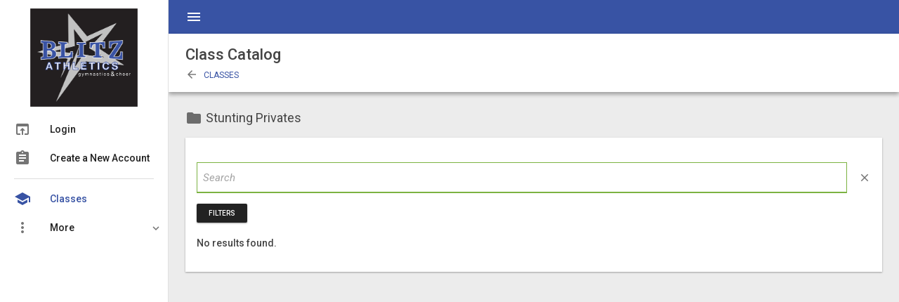

--- FILE ---
content_type: text/html; charset=UTF-8
request_url: https://snap.jamwd.com/blitzcheerleading/snap/catalog/index/tag_seq/125093
body_size: 46459
content:
<!doctype html>

<!--[if lte IE 9]> <html class="lte-ie9" lang="en"> <![endif]-->
<!--[if gt IE 9]><!--> <html lang="en" class=""> <!--<![endif]-->

<head>
	<meta charset="UTF-8">
	<meta name="viewport" content="initial-scale=1.0,maximum-scale=1.0,user-scalable=no,width=device-width">
	<meta http-equiv="X-UA-Compatible" content="IE=edge">
	<meta name="msapplication-tap-highlight" content="no"/>
	<link rel="apple-touch-icon" sizes="57x57" href="/apple-icon-57x57.png">
	<link rel="apple-touch-icon" sizes="60x60" href="/apple-icon-60x60.png">
	<link rel="apple-touch-icon" sizes="72x72" href="/apple-icon-72x72.png">
	<link rel="apple-touch-icon" sizes="76x76" href="/apple-icon-76x76.png">
	<link rel="apple-touch-icon" sizes="114x114" href="/apple-icon-114x114.png">
	<link rel="apple-touch-icon" sizes="120x120" href="/apple-icon-120x120.png">
	<link rel="apple-touch-icon" sizes="144x144" href="/apple-icon-144x144.png">
	<link rel="apple-touch-icon" sizes="152x152" href="/apple-icon-152x152.png">
	<link rel="apple-touch-icon" sizes="180x180" href="/apple-icon-180x180.png">
	<link rel="icon" type="image/png" sizes="192x192"  href="/android-icon-192x192.png">
	<link rel="icon" type="image/png" sizes="32x32" href="/favicon-32x32.png">
	<link rel="icon" type="image/png" sizes="96x96" href="/favicon-96x96.png">
	<link rel="icon" type="image/png" sizes="16x16" href="/favicon-16x16.png">
	<link rel="manifest" href="/manifest.json">
	<meta name="msapplication-TileColor" content="#ffffff">
	<meta name="msapplication-TileImage" content="/ms-icon-144x144.png">
	<meta name="theme-color" content="#ffffff">
	<title>Blitz Athletics Gymnastics and Cheer</title>
	<script>
		window.boydData={
			vendor_seq: 1321,
			SHARED_ASSET_VENDOR_SEQ: 1005,
			s3_vendor_bucket:'snap.jamwd.com',
			jam_cdn_domain:'cdn.jamwd.com',
			jam_cdn_download_domain:'download.cdn.jamwd.com'
		};
		window.PUBLIC_BASE_URL=`https://cdn.jamwd.com/public/`;
		window.LOCAL_PUBLIC_BASE_URL=`/public/`;
		window.VENDOR_BASE_URL=`/blitzcheerleading`;
		window.snapSessionId='d99a8d71a952e1e81211292eab7bdb9c';
	</script>
	<link href="https://fonts.googleapis.com/icon?family=Material+Icons" rel="stylesheet">
	<link href="https://cdn.jamwd.com/public/boyd/assets/font-awesome/font-awesome.min.css?1607973420" rel="stylesheet">
	<link href="https://cdn.jamwd.com/public/bower_components/fullcalendar/dist/fullcalendar.min.css?1550500719" rel="stylesheet" media="all" />
	<script>
	  var jqDateFormat = 'mm/dd/yy';
	</script>

	<script src="https://cdn.jamwd.com/public/js/common.min.js?1550500719"></script>

	<script src="https://cdn.jamwd.com/public/bower_components/jquery-ui/jquery-ui.min.js?1429302113"></script>
	<script src="https://cdn.jamwd.com/public/bower_components/jqueryui-timepicker-addon/dist/jquery-ui-timepicker-addon.min.js?1442427312"></script>
	<link href="https://cdn.jamwd.com/public/css/jquery-ui-1.11.4.custom/jquery-ui.min.css?1442590142" rel="stylesheet" media="all" />
	<script src="https://cdn.jamwd.com/public/boyd/assets/spectrum/spectrum.js?1679415116"></script>
	<link href="https://cdn.jamwd.com/public/boyd/assets/spectrum/spectrum.css?1615574207" rel="stylesheet" media="all" />
	<script src="https://cdn.jamwd.com/public/boyd/elements/boydUtil.js?1761244440"></script>
	<script async src="https://www.googletagmanager.com/gtag/js?id=UA-72778628-2"></script>
	<!-- IMAGE EDITING TOOLS (PICA AND CROPPER) -->
	<script src='https://cdn.jamwd.com/public/boyd/assets/pica/pica.min.js?1598991995'></script>
	<link href="https://cdn.jamwd.com/public/boyd/assets/cropper/cropper.min.css?1609788483" rel='stylesheet' type='text/css' />
	<script type="module">
		import * as imgly from 'https://cdn.jsdelivr.net/npm/@imgly/background-removal@1.5.3/+esm';
		window.imgly = imgly;
	</script>	
				<script src="https://js.stripe.com/v3/"></script>
				<script>
	  window.dataLayer = window.dataLayer || [];
	  function gtag(){dataLayer.push(arguments);}
	  gtag('js', new Date());

	  gtag('config', 'UA-72778628-2');

	
	$(document).on("keydown", "input:not(.enter_submits)", function(e) {
	  if (e.which==13) e.preventDefault();
	});

		$().ready(function (){

			$('#jss_history_btn').click(function(e)
			{
				e.preventDefault();
			
				toggleEyeAjaxRequest = $.ajax({
					type: 'GET',
					url: 'https://snap.jamwd.com/blitzcheerleading/global/index/toggleArchived/',
					success: function(data)
					{           
						if(data.result=='ok')
						{
						   location.reload(false);
						}
					}
				});

				return false;
			});
		});
	</script>
	
<script src="https://cdn.jamwd.com/public/js/westend/westendShared.js?CachedFileVersion=1734716504"></script>
<link href="https://cdn.jamwd.com/public//css/css.php?f=main.min&amp;k=1833142365&amp;v=1321&amp;t=3241316761&amp;fv=1572886352" rel="stylesheet" media="all" />
<link href="https://cdn.jamwd.com/public//css/css.php?f=westend.min&amp;k=3677397557&amp;v=1321&amp;t=3241316761&amp;fv=1761836580" rel="stylesheet" media="all" />
<base href="https://snap.jamwd.com/blitzcheerleading/" /> 
<script>
	
/**
 * jQuery serializeObject
 * @copyright 2014, macek <paulmacek@gmail.com>
 * @link https://github.com/macek/jquery-serialize-object
 * @license BSD
 * @version 2.5.0
 */
(function(root, factory) {

  // AMD
  if (typeof define === "function" && define.amd) {
	define(["exports", "jquery"], function(exports, $) {
	  return factory(exports, $);
	});
  }

  // CommonJS
  else if (typeof exports !== "undefined") {
	var $ = require("jquery");
	factory(exports, $);
  }

  // Browser
  else {
	factory(root, (root.jQuery || root.Zepto || root.ender || root.$));
  }

}(this, function(exports, $) {

  var patterns = {
	validate: /^[a-z_][a-z0-9_]*(?:\[(?:\d*|[a-z0-9_]+)\])*$/i,
	key:      /[a-z0-9_]+|(?=\[\])/gi,
	push:     /^$/,
	fixed:    /^\d+$/,
	named:    /^[a-z0-9_]+$/i
  };

  function FormSerializer(helper, $form) {

	// private variables
	var data     = {},
		pushes   = {};

	// private API
	function build(base, key, value) {
	  base[key] = value;
	  return base;
	}

	function makeObject(root, value) {

	  var keys = root.match(patterns.key), k;

	  // nest, nest, ..., nest
	  while ((k = keys.pop()) !== undefined) {
		// foo[]
		if (patterns.push.test(k)) {
		  var idx = incrementPush(root.replace(/\[\]$/, ''));
		  value = build([], idx, value);
		}

		// foo[n]
		else if (patterns.fixed.test(k)) {
		  value = build([], k, value);
		}

		// foo; foo[bar]
		else if (patterns.named.test(k)) {
		  value = build({}, k, value);
		}
	  }

	  return value;
	}

	function incrementPush(key) {
	  if (pushes[key] === undefined) {
		pushes[key] = 0;
	  }
	  return pushes[key]++;
	}

	function encode(pair) {
	  switch ($('[name="' + pair.name + '"]', $form).attr("type")) {
		case "checkbox":
		  return pair.value === "on" ? true : pair.value;
		default:
		  return pair.value;
	  }
	}

	function addPair(pair) {
	  if (!patterns.validate.test(pair.name)) return this;
	  var obj = makeObject(pair.name, encode(pair));
	  data = helper.extend(true, data, obj);
	  return this;
	}

	function addPairs(pairs) {
	  if (!helper.isArray(pairs)) {
		throw new Error("formSerializer.addPairs expects an Array");
	  }
	  for (var i=0, len=pairs.length; i<len; i++) {
		this.addPair(pairs[i]);
	  }
	  return this;
	}

	function serialize() {
	  return data;
	}

	function serializeJSON() {
	  return JSON.stringify(serialize());
	}

	// public API
	this.addPair = addPair;
	this.addPairs = addPairs;
	this.serialize = serialize;
	this.serializeJSON = serializeJSON;
  }

  FormSerializer.patterns = patterns;

  FormSerializer.serializeObject = function serializeObject() {
	return new FormSerializer($, this).
	  addPairs(this.serializeArray()).
	  serialize();
  };

  FormSerializer.serializeJSON = function serializeJSON() {
	return new FormSerializer($, this).
	  addPairs(this.serializeArray()).
	  serializeJSON();
  };

  if (typeof $.fn !== "undefined") {
	$.fn.serializeObject = FormSerializer.serializeObject;
	$.fn.serializeJSON   = FormSerializer.serializeJSON;
  }

  exports.FormSerializer = FormSerializer;

  return FormSerializer;
}));
</script>


</head>
<body class="disable_transitions sidebar_main_swipe sidebar_main_open " >

	<!-- main header -->
	<header id="header_main">
		<div class="header_main_content">
			<nav class="uk-navbar">	
									<a href="#" id="sidebar_main_toggle" class="jssSwitch jssSwitch_left">
						<i class="material-icons jss_header_icon_color md-24">menu</i>
					</a>
					
				<div class="uk-navbar-flip">
					<ul class="uk-navbar-nav user_actions">
						
					</ul>
				</div>
			</nav>
		</div>
	</header><!-- main header end -->

	<!-- main sidebar -->
	
		<aside id="sidebar_main">
		
			<!-- @@NAV -->
					<div class="sidebar_main_header" style="">
				<div class="sidebar_logo jss-sidebar_logo" >
					<a href="https://snap.jamwd.com/blitzcheerleading/global/index/index/" class="sSidebar_hide sidebar_logo_large">
						<img class="logo_regular dense-image" src="https://cdn.jamwd.com/public//client/blitzcheerleading/logo1-2x.png" alt="" onError="if(this.src == 'https://cdn.jamwd.com/public//client/blitzcheerleading/logo1-2x.png')this.src='https://cdn.jamwd.com/public//client/logo1-2x.png;'"/>
					</a>
				</div>
			</div>
		
			<div class="menu_section active">
								<ul>
												<li >
								<a href="https://snap.jamwd.com/blitzcheerleading/global/login/index/" >
									<span class="menu_icon"><i class="material-icons">open_in_browser</i></span>
									<span class="menu_title">Login</span>
								</a>
															</li>
													<li >
								<a href="https://snap.jamwd.com/blitzcheerleading/global/register/index/" >
									<span class="menu_icon"><i class="material-icons">assignment</i></span>
									<span class="menu_title">Create a New Account</span>
								</a>
															</li>
													<hr/>
														<li  class="current_section" >
								<a href="https://snap.jamwd.com/blitzcheerleading/snap/catalog/index/" >
									<span class="menu_icon"><i class="material-icons">school</i></span>
									<span class="menu_title">Classes</span>
								</a>
															</li>
													<li >
								<a href="" >
									<span class="menu_icon"><i class="material-icons">more_vert</i></span>
									<span class="menu_title">More</span>
								</a>
																	<ul >
																						<li  ><a href="https://snap.jamwd.com/blitzcheerleading/global/pages/index/" target="">General Info</a></li>
																								<li  ><a href="https://snap.jamwd.com/blitzcheerleading/global/websites/index/" target="">Links</a></li>
																					</ul>
															</li>
										</ul>
			</div>
		</aside><!-- main sidebar end -->

				<script>
			ajaxRequestPrototype = 
				function(loadedRequest,id)
				{
					var main=this;
					this.counter=0;
					this.id=id;
					this.element=$('#'+id);
					this.defaultRequest=loadedRequest;
					this.extraData={};
					this.requestHandler;
					this.bind = function(name, callback)
					{
						main.extraData[name]=callback;
					}
					this.unbind =function(name)
					{
						delete(main.extraData[name]);
					}
					this.buildRequest = function()
					{
						var req=main.defaultRequest;
						$.each(main.extraData,
							function(name, val)
							{
								//req.extraData[propName]= val();

								if (typeof val === "function") 
								{
									req.extraData[name]=val();
								}
								else
								{
									req.extraData[name]=val;
								}
							}
						);
						return req;
					}

					this.startRequest = function()
					{
						if (main.requestHandler)
						{
							
							main.requestHandler.abort()
						}
						main.counter++;
						let myCounter=main.counter;
						main.requestHandler = $.post('api/v1/widget/',main.buildRequest(),
							function(result)
							{

								
								$(main.element).trigger('westend.ajax.result',result);
								main.getHandler=null;
									
							}
						);

					}

				};
		</script>
		
	<!-- @@CONTENT -->
	<div id="page_content">

		
		
		<div id="page_heading_wrapper" class="">
			<div id="page_heading" class="uk-flex uk-flex-middle" data-uk-sticky="{top:48, media:960}">
				<div class="uk-flex-item-1">
					<h1>
						Class Catalog					</h1>

								<div class="uk-margin-small-top uk-text-upper uk-text-small jss-page-heading__subtitle">
									<a href="https://snap.jamwd.com/blitzcheerleading/snap/catalog/index/tag_seq/111507/" data-uk-tooltip="{pos:'bottom'}" title="To Classes Folder">
													<i class="material-icons uk-margin-small-right">arrow_back</i>
													Classes					</a>
								</div>
			
				</div>

							</div>
		</div>
						<div id="page_content_inner">

			<div class="uk-grid" data-uk-grid-margin>
				
				<div class="uk-width-1-1">
							
		<div class="uk-flex uk-flex-space-between uk-margin-bottom ">
			<div class="jss-flex-item--align-top"><h2 class="heading_a"><i class='material-icons uk-margin-small-right md-24' style='' >folder</i>Stunting Privates</h2></div>					</div>
		
					<div class="md-card">
						<div class="md-card-content">
							<div class="uk-margin-top">
								<div class="ajaxSearchWidget wrapper" id="ajaxSearchWidget-xqz20-wrapper" bindTo="ajaxSearchWidget-xqz20">			<form id="dallasWidget-696c1d4c9e201-form" class="jss-form--on" onReset="searchWidgetAjaxRequestImmediate($('#ajaxSearchWidget-xqz20'));$('#ajaxSearchWidget-xqz20-filter-clearButton').hide();"> 
					<div class="uk-input-group jss-search">
			<input type="text" name="q" autocomplete="new-password" data-page="page" id="ajaxSearchWidget-xqz20" data-resultsId="#searchResults" data-defaultResultsId="#defaultResults" class="md-input search ajaxSearchWidget "  data-oldVal="" data-ajaxurl="https://snap.jamwd.com/blitzcheerleading/snap/catalog/ajax/action/searchWidget/" placeholder="Search">
			<span class="uk-input-group-addon">
				<a href="#" id="ajaxSearchWidget-xqz20_clearsearch" class="material-icons ajaxSearchWidget clearSearch" title="Clear Search" data-bindTo="ajaxSearchWidget-xqz20">close</a>
			</span>
		</div>
		<script>
							$(window).load(function(){
					setTimeout(function(){
						if ($('*:focus')[0]==undefined)
						{
							$('#ajaxSearchWidget-xqz20').focus()
						}
					});
				});
					</script>
				<div class="uk-margin-top uk-margin-bottom">
			<span class="md-btn md-btn-icon md-btn-mini md-btn-primary" data-toggle="buttons" id="search-filter-xqz21-filter-clicker" onClick="UIkit.modal('#search-filter-xqz21-filter-content').show()">Filters</span>
			<span class="md-btn md-btn-icon md-btn-mini md-btn-flat md-btn-flat-primary" data-toggle="buttons" id="ajaxSearchWidget-xqz20-filter-clearButton" style="display:none" onclick="$('#dallasWidget-696c1d4c9e201-form').trigger('reset')">Clear</span>

			<div class="uk-modal" id="search-filter-xqz21-filter-content">
				<div class="uk-modal-dialog">
					<button type="button" class="uk-modal-close uk-close"></button>
					<div class="uk-modal-header">
						<h6 class="uk-modal-title">Filter</h6>
						<div>
							<span class="search-filters md-btn md-btn-mini md-btn-primary md-btn-wave-light" onclick="UIkit.modal('#search-filter-xqz21-filter-content').hide()">Apply</span>
							<span class="search-filters md-btn md-btn-mini md-btn-flat md-btn-flat-primary" onclick="$('#dallasWidget-696c1d4c9e201-form').trigger('reset')">Clear</span>
						</div>
					</div>
				
					<div class="uk-modal-content uk-overflow-container">

								<div class="jss-filter-group jss-filter-type-checkbox" data-id="gender">
					<div class="jss-column-group uk-margin-bottom">
					<div class="jss-column jss-column--50-50 jss-filter-gender">
				<table class="jss-table--1-x">
											<tr>
							<td>
								<div class="jss-checkbox">
									<input id="jss-option-696c1d4c9f32c" class="filter"  type="checkbox" name="filter[gender]" value="1">
									<label class="jss-checkbox-label" for="jss-option-696c1d4c9f32c"></label>
								</div>
							</td>
							<td><label for="jss-option-696c1d4c9f32c">Female</label></td>
						</tr>
												<tr>
							<td>
								<div class="jss-checkbox">
									<input id="jss-option-696c1d4c9f39d" class="filter"  type="checkbox" name="filter[gender]" value="2">
									<label class="jss-checkbox-label" for="jss-option-696c1d4c9f39d"></label>
								</div>
							</td>
							<td><label for="jss-option-696c1d4c9f39d">Male</label></td>
						</tr>
										</table>
			</div>
					<div class="jss-column jss-column--50-50 jss-filter-age">			
			<input class="filter md-input" type="text" name="filter[age]" placeholder="Age" autocomplete="off" maxlength="3">
							<span class="uk-form-help-block uk-text-nowrap">Numbers only</span>
					</div>
					</div>
		</div>

			<hr class="uk-margin-top uk-margin-bottom">
				<div class="jss-filter-group jss-filter-type-checkbox" data-id="dow">
					<h4>Day(s) of the week</h4>
					<div class="jss-column-group uk-margin-bottom">
					<div class="jss-column jss-column--50-50 jss-filter-dow">
				<table class="jss-table--1-x">
											<tr>
							<td>
								<div class="jss-checkbox">
									<input id="jss-option-696c1d4c9f505" class="filter"  type="checkbox" name="filter[dow]" value="0">
									<label class="jss-checkbox-label" for="jss-option-696c1d4c9f505"></label>
								</div>
							</td>
							<td><label for="jss-option-696c1d4c9f505">Sunday</label></td>
						</tr>
												<tr>
							<td>
								<div class="jss-checkbox">
									<input id="jss-option-696c1d4c9f575" class="filter"  type="checkbox" name="filter[dow]" value="1">
									<label class="jss-checkbox-label" for="jss-option-696c1d4c9f575"></label>
								</div>
							</td>
							<td><label for="jss-option-696c1d4c9f575">Monday</label></td>
						</tr>
												<tr>
							<td>
								<div class="jss-checkbox">
									<input id="jss-option-696c1d4c9f5e4" class="filter"  type="checkbox" name="filter[dow]" value="2">
									<label class="jss-checkbox-label" for="jss-option-696c1d4c9f5e4"></label>
								</div>
							</td>
							<td><label for="jss-option-696c1d4c9f5e4">Tuesday</label></td>
						</tr>
												<tr>
							<td>
								<div class="jss-checkbox">
									<input id="jss-option-696c1d4c9f653" class="filter"  type="checkbox" name="filter[dow]" value="3">
									<label class="jss-checkbox-label" for="jss-option-696c1d4c9f653"></label>
								</div>
							</td>
							<td><label for="jss-option-696c1d4c9f653">Wednesday</label></td>
						</tr>
												<tr>
							<td>
								<div class="jss-checkbox">
									<input id="jss-option-696c1d4c9f6c2" class="filter"  type="checkbox" name="filter[dow]" value="4">
									<label class="jss-checkbox-label" for="jss-option-696c1d4c9f6c2"></label>
								</div>
							</td>
							<td><label for="jss-option-696c1d4c9f6c2">Thursday</label></td>
						</tr>
												<tr>
							<td>
								<div class="jss-checkbox">
									<input id="jss-option-696c1d4c9f730" class="filter"  type="checkbox" name="filter[dow]" value="5">
									<label class="jss-checkbox-label" for="jss-option-696c1d4c9f730"></label>
								</div>
							</td>
							<td><label for="jss-option-696c1d4c9f730">Friday</label></td>
						</tr>
												<tr>
							<td>
								<div class="jss-checkbox">
									<input id="jss-option-696c1d4c9f79f" class="filter"  type="checkbox" name="filter[dow]" value="6">
									<label class="jss-checkbox-label" for="jss-option-696c1d4c9f79f"></label>
								</div>
							</td>
							<td><label for="jss-option-696c1d4c9f79f">Saturday</label></td>
						</tr>
										</table>
			</div>
						</div>
		</div>

			<hr class="uk-margin-top uk-margin-bottom">
							</div>
				</div>
			</div>
		</div>
		<script>

			$('#search-filter-xqz21-filter-content').on('hide.uk.modal', function(e) {
					var me = $(e.currentTarget).parents('.ajaxSearchWidget.wrapper').find('.ajaxSearchWidget.search');
					searchWidgetAjaxRequest(me);
				});

			$(window).on('load',function(){
				$('input','#search-filter-xqz21-filter-content').removeAttr('checked');	
			});
		</script>
					</form>
			</div>		<script>

			// POINTER TO SETTIMEOUT EVENT
			var searchWidgetAjaxEvent;
			// POINTER TO AJAX REQUEST
			var searchWidgetAjaxProcess;
			jQuery(document).ready(function($)
			{
				// MAKE "CLEAR SEARCH" ACTUALLY CLEAR THE PROPER FIELD AND SHOW THE DEFAULT RESULTS AGAIN
				$('#ajaxSearchWidget-xqz20_clearsearch').on('click', function(e) {
					e.preventDefault();
					$(this).parents('.ajaxSearchWidget.wrapper').find('input').each(function(ind, obj) {

						if ($(obj).attr('type')=='text' || $(obj).attr('type')=='number')
						{
							$(obj).val('');
						}
						else
						{
							$(obj).prop('checked',false);
						}
					});
 
					var input=$('#'+$(this).attr('data-bindTo'))
					$(input).val('');

					searchWidgetHideResults(input);
				});

				$('#ajaxSearchWidget-xqz20').on('keyup', function(e) {
					var me = $(e.currentTarget);
					// alert('h='+me.attr('id'));
					if ($.trim(me.val()) != me.attr('data-oldVal')) 
					{
						me.attr('data-oldVal',$.trim(me.val()));
						// ONLY RUN AJAX PORTION IF NOT BLANK
						searchWidgetAjaxRequest(me);
					}
				});

				

			});

			function searchWidgetShowResults(me)
			{
				// DETERMINE WHETHER TO SHOW SEARCH RESULTS OR DEFAULT RESULTS
				var defId=$(me).attr('data-defaultResultsId');
				var id=$(me).attr('data-resultsId');
				$(defId).hide();
				$(id).show();
			}

			function searchWidgetHideResults(me,page=1)
			{
				// DETERMINE WHETHER TO HIDE SEARCH RESULTS OR DEFAULT RESULTS
									var defId=$(me).attr('data-defaultResultsId');
					var id=$(me).attr('data-resultsId');
					$(defId).show();
					$(id).hide();
								}
		</script>
		<script>
			$('#ajaxSearchWidget-xqz20')[0].loadNextPage=function()
			{
				let data = $('#ajaxSearchWidget-xqz20')[0].searchAjaxRequest;
				let page = 1;
				if (data && data.data && data.data.page)
				{
					page = data.data.page +1;
				}
				searchWidgetAjaxRequestImmediate($('#ajaxSearchWidget-xqz20'),page);
			}
			$('#ajaxSearchWidget-xqz20')[0].loadPrevPage=function()
			{
				let data = $('#ajaxSearchWidget-xqz20')[0].searchAjaxRequest;
				let page = 1;
				if (data && data.data && data.data.page)
				{
					page = data.data.page -1;
				}
				searchWidgetAjaxRequestImmediate($('#ajaxSearchWidget-xqz20'),page);
			}

			let searchWidgetAjaxRequestImmediate=function(me,page=1)
			{
				searchWidgetShowSpinner(me);
				let temp = $('form').serializeObject();
				
				var param=JSON.stringify(temp);

				 delete temp['q'];
				 if (BoydUtil.hasData(temp))
				 {
				 	$('#ajaxSearchWidget-xqz20-filter-clearButton').show();
				 } else
				 {
				 	$('#ajaxSearchWidget-xqz20-filter-clearButton').hide();
				 }
				if(searchWidgetAjaxProcess) searchWidgetAjaxProcess.abort();
				let req={
					type: 'POST',
					url: me.attr('data-ajaxurl'),

					data: {
						id: me.attr('id'),
						param: param,
						page: 1
					},
					success: function(data)
					{

						if(data.result=='ok')
						{
							$(me.attr('data-resultsId')).html(data.rows)
						 	searchWidgetShowHideResults(me);
						} else 
						{ alert('error');}
					}
				};
				if (page !=1) req=$(me)[0].searchAjaxRequest;
				else
				{
					$(me)[0].searchAjaxRequest=req;
				}
				req.data.page=page;

				searchWidgetAjaxProcess=$.ajax(req);
			};

			let searchWidgetAjaxRequestDebounce = BoydUtil.debounce(searchWidgetAjaxRequestImmediate,500);
			let searchWidgetShowSpinner= function(me)
			{
				$($(me).attr('data-defaultResultsId')).hide();
				$(me.attr('data-resultsId')).show().html(`<h1> 
  						<center><span class="uk-icon-spinner uk-icon-spin"></span></center>
   					</h1>`);
			}
			let searchWidgetAjaxRequest = function(me,page=1)
			{
				searchWidgetShowSpinner(me);
				searchWidgetAjaxRequestDebounce(me,page);
			}

			function searchWidgetShowHideResults(me)
			{
				// FIND ALL INPUTS
				var list=$(me).parents('.ajaxSearchWidget.wrapper').find('input').toArray()
				// LOOP THROUGH THEM FINDING ANY WITH A VALUE
				for (var i =0; i< list.length;i++)
				{
					var obj=list[i];
				 	if ($(obj).attr('type')=='text' || $(obj).attr('type')=='number')
					{
						if ($.trim($(obj).val()))
						{
							// IF TEXT VALUE FOUND, SHOW RESULTS
							searchWidgetShowResults(me);
							return;
						}
					}
					else
					{
						if ($(obj).prop('checked'))
						{
							// IF CHECKBOX FOUND, SHOW RESULTS
							searchWidgetShowResults(me);
							return;
						}
					}
				}
				// IF NO VALUES FOUND, HIDE RESULTS AND SHOW DEFAULT INSTEAD
				searchWidgetHideResults(me);
			}
					</script>
									</div>
							
							<div id="searchResults"></div>
							<div id="defaultResults">
											<h5>No results found.</h5>
					<script>
			jQuery().ready( function()
			{	
				$('#tableWidget-xqz24 .clickable-link a,#tableWidget-xqz24 .clickable-link .uk-button-dropdown').parents().removeClass('clickable-link');
				$('body').on('click','#tableWidget-xqz24 .clickable-link', function(e)
				{
					console.log(e);
					tag = e.target.tagName
					if (tag=='A' || $(e.target).parents('a, .uk-button-dropdown').length)
					{
						return true;
						
					} else
					{
						
						window.location = $(this).attr('data-linkurl');
						e.preventDefault();
						return false;
					}

				});
			})
		</script>
									<div>
						</div>
					</div>
				</div>
			</div>
		</div>
		
	</div>
			<script>
		$(document).ready(function(){
			$('.jss-validator-form').trigger('validate');
			window.setTimeout(function() {
			$('.jss-accordion-content--collapsed').show();
			},100)
		});
	</script>

	<div id="jss-pleaseWait" class="uk-modal" data-uk-modal="{center:true}">
		<div class="uk-modal-dialog">
			<div class="inner-content">
					<h1>
						<i class="uk-icon-spin material-icons md-48">autorenew</i>
						<span>Please Wait</span>
					</h1>
			</div>
		</div>
	</div>
</body>

<script src="https://cdn.jamwd.com/public/boyd/assets/cropper/cropper.min.js?1619115252"></script>
<style>
	.cropper-dropdown {
	  position: relative;
	  display: inline-block;
	}

	.cropper-dropdown-content {
	  display: none;
	  position: absolute;
	  background-color: #f9f9f9;
	  min-width: 200px;
	  box-shadow: 0px 8px 16px 0px rgba(0,0,0,0.2);
	  padding-top:4;
	  z-index: 1;
	}

	.cropper-dropdown-content a {
	  color: black;
	  padding: 8px 16px;
	  text-decoration: none;
	  display: block;
	}
	.cropper-dropdown-content a:hover {background-color: #f1f1f1}

	.cropper-dropdown:hover .cropper-dropdown-content {
	  display: block;
	}

</style>
<script>
'use strict';


class jssBrowserMultisizeImageUploader extends HTMLElement
{
	initOutputImage()
	{
		let me = this;
		if (this.uploader.pica) 
		{
			this.pica = this.uploader.pica
		} else
		{
			this.pica = pica({ tile:1024,features: [ 'js', 'wasm', 'ww' ],concurrency:4, idle:10000}); //3rd party resizer	
			this.uploader.pica=this.pica;
		}
		this.pngQuant = new pngQuant(this.uploader.browser.config.localPublicBase+'boyd/assets/pngquant/');
		this.pngQuant.out=function(message){me.uploader.updateStatus('PNG Optimizer: '+message)};
		
		this.uploads=new Array();	// clear uploads list.
		//auto-resize + upload code.
		this.outputImage= $('<img />')[0];
		$(this.outputImage)
			.one('load', function() 
			// INITIALIZE Max sized image for actual ajax upload. ONLY RUNS 1 time per "save & upload" click.
			// Get initial properties of image
			{
				me.uploader.setStatus('Analyzing.');
				let outputImage=this;
				
				//set initial indexes at 0 as fallback
				$(this).data('maxInd','0').data('currInd',0)
				//saveAspectRatio
				.data('aspect',this.width/this.height)
				.data('firstResizeWidth',this.width);
				me.aspect=$(this).data('aspect');

				//loop through sizes array to find max index (width);
				for(var k =1; k < me.sizes.length; ++k)
				{
					if (this.width > me.sizes[k-1]) $(this).data('currInd',k).data('maxInd',k);
				}
				//determine if hasAlpha.
				{
					
					let img=this;
					let aspect = img.width/img.height;
					let canvas = $('<canvas style="border:1px;" />');
					let width = img.width;		
					// let height = width/aspect;
					let height = img.height;
					canvas[0].width = width;
					canvas[0].height = height;
					let context = $(canvas)[0].getContext('2d');
					context.drawImage(img, 0,0,width, height);	
					let data = context.getImageData(0, 0, canvas[0].width, canvas[0].height).data,
						hasAlphaPixels = false;
					for (let i = 3, n = data.length; i < n; i+=4) 
					{
						if (data[i] < 255) {
							hasAlphaPixels = true;
							break;
						}
					}
					$(this).data('hasAlpha', hasAlphaPixels);
					me.filetype='image/jpeg';
					if (hasAlphaPixels) me.filetype='image/png';
				}
			})
			//The following eventruns on each auto-resize of image, including the first and even if not "resized";
			.on('load', async function(e){
				// calculate width and ind.
				let width=me.sizes[$(this).data('currInd')];
				
				if ($(this).data('firstResizeWidth')){
					width = Math.min($(this).data('firstResizeWidth'),me.sizes[me.sizes.length-1]);
					me.uploaderMaxWidth = width;
					$(this).data('firstResizeWidth',0);

				}
				let ind = $(this).data('currInd');

				let sztot = $(this).data('maxInd')+1;
				let szcur = sztot-ind;

				me.uploader.setStatus('Creating size variant '+szcur+' of '+sztot+'.');
				let aspect = $(this).data('aspect');
				let height = width/aspect;
				let canvas = $('<canvas style="background:none"/>');	

				canvas[0].width =width;
				canvas[0].height =height;

				await me.pica.resize(this, canvas[0],{ alpha : Boolean(true)})
					.then(
						async function(result) {
							await me.pica.toBlob(canvas[0], me.filetype, ((85.0 - (ind*8.0))/100.0 ))
								.then(async function(b) {

									let oldsize=b.size;
									let newsize=b.size;
									if (me.filetype=='image/png')
									{
										me.uploader.setStatus('Please wait while PNG file is optimized...');
										me.uploader.setStatus('PNG Optimizer: Starting...');
										b = await me.pngQuant.start(b);
										newsize=b.size
									}
									if (b.size > 2097152)
									{

										me.uploader.setStatus(`File size ${b.size} too large to upload. Continuing to resize.`,'khaki');
										
										$(me).data('maxInd',$(me).data('ind')-1);
									} else 
									{
										if (me.filetype=='image/png')
										{
											me.uploader.setStatus('PNG Original Size: '+oldsize+'. Reduced to: '+newsize+'. Compression: '+Math.round(100-((newsize*100)/oldsize))+'%.');	
										}else
										{
											me.uploader.setStatus('Size: '+b.size+'. Quality: '+ (85.0 - (ind*8.0))+'%.');
										}
										me.uploads[ind]=b;
									}
								});
							if (ind)
							{
								ind--;
								$(me.outputImage).data('currInd',ind);
								
								// me.outputImage.src=canvas[0].toDataURL('image/png',1);
								await canvas[0].toBlob( function (data)
								{

									me.outputImage.src=URL.createObjectURL(data);
								}
								, 'image/png', 1);
								
							} else
							{
								me.upload();
								//me.UIkitBlocker.hide();
							}
						}
					 );
			});
	}

	

	upload(counter=0)
	{

		let me = this;
		let browser = me.uploader.browser;

		let name = $('input[name=fileName]', me.nameForm).val();
		
		let description = $('input[name=fileDescription]', me.nameForm).val();

		let context = browser.current.context;
		let formData = new FormData();
		
		
		let aspect= me.aspect.toString();
		let logData={};
		logData.jam_init=true;
		for (let [key, value] of me.uploads.entries()) 
		{
			logData['upload'+key]=value;
			formData.append('upload'+key, value);
		}
		me.uploader.setStatus('Uploading.');
		let data = [];
		data.push({
			action : 'uploadImage',
			category: context.category,
			type: context.type,
			id: context.id,
			name: name,
			description: description,
			contentType: me.filetype,
			aspect: aspect,
			files: me.uploads.length,
			maxWidth: me.uploaderMaxWidth
		});

		//JSON obj
		formData.append('data', JSON.stringify( data ));
		$.ajax(
			{
				url: browser.config.uploadImageUrl,
				method: 'post',
				context:  browser,
				data : formData,
				contentType: false,
				processData: false
			}
		).done( function(data){
			//data = JSON.parse(data);
			browser.current.context=data.context;
			me.uploader.setStatus('Upload complete.').hideStatus();

			$(me).trigger('fileHandled.uploader.jss');
			
			if (data.status=='ERROR')
			{
				alert(data.message);
			}
			else
			{
				// let context = browser.current.context;
				// browser.setContext(context.category,context.type,context.id);
			}
			
		}).error(function(e,x,y)
		{
			if (counter <=4)
			{
				counter++;
				console.log('retry');
				me.uploader.setStatus('Network Error: Retrying');
				me.upload(counter);
				return;
			}
			$(me).trigger('fileHandled.uploader.jss');
			alert('Upload error. Please try again.');
			me.uploader.setStatus('Error: Upload failed.').hideStatus();
			console.log('ajax error');
			
		});
	};
}

class jssBrowserUploader extends HTMLElement
{

	constructor()
	{
		super();
		this.accept="image/jpeg,image/jpg,image/png,image/gif,image/webp,image/svg,image/svg+xml,application/pdf,text/csv,text/plain";
		this.acceptArray=this.accept.split(',');
		this.maxFileSize=12000000;
		this.elements={};
		this.quick=false;
		this.pica=false;

	}

	open(browser, quick=false, editableItem=null)
	{
		let me = this;

		this.quick=quick;
		$(this).on('fileHandled.uploader.jss', function()
			{
				this.serviceQueue();
			}
		);

		$(this).append(`<style>
							* {pointer-events:all}
							
						</style>`)

		
		//this.statusBar = $(`<div class="statusBar"></div>`).appendTo(this);

		this.browser=browser;
				
		this.form=$('<form method="post">').appendTo(this);
		this.origFiles= $('<input  type="file" multiple="true" accept="${this.accept}" style="display:none;" />').data('uploader',this).appendTo(this.form);
		$(this.origFiles).
			on('change',function() {
				me.queueSelectedFiles();
			});

		if (editableItem)
		{
			if (editableItem.context.fullSource && editableItem.context.fullSource.includes('.svg'))
			{
				//handle SVG Image imported. Cropping functionality implemented here in the future for CSVs.

				let src=editableItem.context.fullSource;
				let fileName=editableItem.fileName;

				$.ajax(
				{
				    url: src ,
				    type: 'GET',
				    dataType: 'html',
				    success: function(data) 
				    {         
				        let blob = new Blob([data], { type: 'image/svg+xml'});
				        blob.name=fileName;
				        me.queue=new Array();
				        me.handleRawFile(blob);
				        BoydUtil.pleaseWaitClose();
				    }
				});

			} else
			{
	  			var c = document.createElement("canvas");
				var ctx = c.getContext("2d");
	  			

				let extra='';
				let widthOverride='';
	  			let src=editableItem.context.fullSource || editableItem.context.source+'_'+editableItem.context.size+'?'+Math.floor(Math.random()*999999999);
	  			let fileName=editableItem.fileName || browser.current.display.title;
	  			if (editableItem.context.vector) {
	  				extra='width:4000px';
	  				widthOverride='4000';
	  			}
	  			//console.log(editableItem);
	  			let img = $(`<img crossorigin="anonymous" style="${extra}"/>`)
	  				.on('load', function() {
	  					let width = this.naturalWidth;
	  					let height = this.naturalHeight;
	  					let aspect = this.naturalHeight/ this.naturalWidth;
	  					if (widthOverride)
	  					{
	  						width=widthOverride;
	  						height = widthOverride * aspect;
	  					}

	  					c.width = width;    // update canvas size to match image
	  					c.height = height;
	  					ctx.drawImage(this, 0, 0,width,height);       // draw in image
	  					c.toBlob(function(blob) {        // get content as png blob
							blob.name=fileName;
							me.queue=new Array();
							me.handleRawFile(blob);
							BoydUtil.pleaseWaitClose();
	  					}, "image/png", 1);
	  				})
	  				.attr('src',src);
	  		}
		} else
		{	
			this.origFiles.trigger('click');	
		}
	}


	hideStatus()
	{
		if (this.statusBar)
		{
			this.statusBar.css('display','none');
		}
		return this;
	}

	clearStatus()
	{
		if (this.statusBar) $(this.statusBar).remove();
		this.statusBar=null;
		return this;
	}

	setStatus(status, color='')
	{
		if (!this.statusBar) {
			this.statusBar = $(`<div class="statusBar"></div>`).appendTo(this);
		}
		let line =$('<div>'+status+'</div>');
		if (color) line.css('color',color);
		this.statusBar.css('display','block').prepend(line);

		return this;
	}


	updateStatus(status, color='')
	{
		if (!this.statusBar) {
			this.statusBar = $(`<div class="statusBar"></div>`).appendTo(this);
		}
		let line =$('<div>'+status+'</div>');
		if (color) line.css('color',color);
		$('div',this.statusBar.css('display','block')).first().replaceWith(line);

		return this;
	}


	async serviceQueue()
	{
		let dialog;
		let overflow;
		if (this.modal) this.modal.remove();
		//alert('servicing queue');
		let item=this.queue.shift();
		if ($(this.modal)) $(this.modal).remove();
		if (!item) 
		{
			//alert('all files completed');
			$(this).trigger('complete.uploader.jss');
			return false;
		}
		
		this.handleRawFile(item);
	}


	async queueSelectedFiles()
	{
		if (this.queue) {
			alert('Queue error!');
		}
		this.queue=new Array();

		let files = this.origFiles[0].files;
		let file;
		for (let i = 0; i < files.length; i++) 
		{
			if (this.acceptArray.includes(files[i].type.trim().toLowerCase()))
			{ 
				//check file size on all files, except jpg and png as we will compress/resize those. Do check SVG file size.
				if (files[i].size <= this.maxFileSize || (files[i].type.includes('image/') && !files[i].type.includes('image/svg')))
				{
					file=files[i];
					this.queue.push(file);
				} else
				{

					alert(`${files[i].name} is too large to be uploaded (${Math.round(files[i].size/1000000,2)} MB).\nMaximum document filesize: ${Math.round(this.maxFileSize/1000000,2)} MB.`);
				}
			} else
			{
				alert(`${files[i].name} cannot be uploaded. Please verify that the file is a supported image (.jgp, .png, .webp,), .pdf, or text/CSV file.`);
			}
		}
		this.origFiles.remove();

		await this.serviceQueue();
	}


	async handleRawFile(file)
	{
		//create modal...
		let contentArea, modal, dialog;
		if (this.quick)
		{
			contentArea=$(`<div style="position:fixed; top:0; left:0; bottom:100%; right:100%;" />`).appendTo(this);
		} else {
			modal=$('<div class="uk-modal" />').appendTo(this);
			this.modal=modal;

			dialog=$('<div class="uk-modal-dialog uk-modal-dialog-blank uk-height-viewport" style="background-color: #fff;" / >').appendTo(modal);
			//let overflow=$('<div class="uk-overflow-container" style="height: 100%; width:100%" />').appendTo(dialog);
			//let contentArea=$('<div/>').appendTo(overflow);
			contentArea=$('<div style="height: 100%" />').appendTo(dialog);

			$(modal).on('hide.uk.modal', function() { $(this).remove();});
			UIkit.modal(modal[0],{modal:false,bgclose:false, keyboard:false}).show();
		}

		

		try
		{
			if (file.type.includes("image/") && !file.type.includes("image/svg"))
			{
				$(this).css('position','fixed')
				.css('pointer-events','none')
				.css('background-color','white')
				.css('z-index','999999999999998')
				.css('top','0')
				.css('left','0')
				.css('bottom','0')
				.css('right','0');
				await this.handleImage(file,contentArea);
			} else
			{
				await this.handleFile(file,contentArea);
			}
		} catch(err)
		{
			alert('error?');
		}


		
		return true;
	}

	async handleFile(file,contentArea)
	{
		try {
				if (this.assetHandler) this.assetHandler.remove();
				this.assetHandler= $('<jss-browser-uploader-filehandler />').data('uploader',this).appendTo(contentArea);
				await this.assetHandler[0].init(file,this.browser.getFileInfoForm(file.name,"",true), this,this.quick);
		} catch(err)
		{
			alert('fileHandler failed: '+err);
		}

	}

	

	async handleImage(file, contentArea)
	{
		try {
			if (this.assetHandler) this.assetHandler.remove();

			this.assetHandler= $('<jss-browser-uploader-imagehandler />').data('uploader',this).appendTo(contentArea);
			await this.assetHandler[0].init(file,this.browser.getFileInfoForm(file.name), this,this.quick);
		} catch(err)
		{
			console.log('error');
			alert('assetHandler failed: '+err);
			console.log(err);

		}
		
	}

}

// create custom tag for jss-browser-uploader
customElements.define('jss-browser-uploader',
	class jssBrowserUploaderClass extends jssBrowserUploader
	{
		constructor()
		{
			super();
		}
	}
);

class jssBrowserUploaderImageHandler extends jssBrowserMultisizeImageUploader
{
	constructor()
	{
		super();
		
	}

	asyncLoadImage(path) {
	  return new Promise((resolve, reject) => {	  	
	    let img = $(`<img crossOrigin="anonymous"/>`);
		    
		    img[0].onload = () => {
		      resolve(img[0]);
		    }
		    img[0].onerror = e => {
		    	alert('Image failed to load');
		    	console.log(e);
		      reject(e);
		    }

		   img.css('display','none').css('max-width','unset').appendTo('body').attr('src',path);
		  });
	}

	async init(file, nameForm, uploader, quick=false, autoCrop=true)
	{
		// BUGFIX SCROLLING ON IOS: SET MIN-HEIGHT OF "jss-browser-uploader-imagehandler" TO INNER HEIGHT OF SCREEN
		$(this).css('min-height',window.innerHeight+'px');
		// END BUGFIX SCROLLING ON IOS
		
		let me = this;
		this.uploader=uploader;
		this.nameForm=nameForm;
		this.origFile=file;
		this.sizes=BoydUtil.getImageSizesArray(); 
		this.uploader.setStatus(`<hr/>`);
		this.uploader.setStatus(`Processing ${file.name}.`);
		this.uploader.setStatus(`<hr/>`);
	
		if (quick)
		{
			let crop =await me.loadAutoCropData(me.createObjectURL(me,file));
			me.initOutputImage();
			me.outputImage.src=me.createObjectURL(me,crop.cropped);
		} else
		{
			await me.initCropper(me.createObjectURL(me,file),false);
		}

		return true;
	}

	cleanup(me)
	{
		if (me.__url) {
			try {
				URL.revokeObjectUrl(me.__url);
			} catch (e)
			{
				console.log('could not clean URL. No big deal.');
				return false;
			}
			return true;
		}

	}
	createObjectURL(me, file)
	{
		me.cleanup(me)
		me.__url=URL.createObjectURL(file);
		return me.__url;

	}
	
	showModal(content='')
	{
		let modal=$('<div class="uk-modal"/>').append(content);
		$('body').append(modal);
		UIkit.modal($(modal[0])).show();
		return modal;
	}

	hideModal(modal)
	{
		UIkit.modal($(modal[0])).hide();
		$(modal).remove();
	}

	async loadAutoCropData(imgToAutocrop, sensitivity=0)
	{
		//this.uploader.setStatus('Detecting transparent edges..');
		let img = await this.asyncLoadImage(imgToAutocrop);	
		let height = $(img).height();
		let width = $(img).width();
		let maxX=0, minX=width, maxY=0, minY=height;
		let canvas = $('<canvas style="border:1px;" />')[0];
		canvas.width = width;
		canvas.height = height;
		let context = canvas.getContext('2d');
		context.drawImage(img, 0,0,width, height);
		let data= context.getImageData(0, 0, canvas.width, canvas.height).data;		
		let x = 1;
		let y = 1;
		//loop through original data to find non-transparent pixels
		for (let i = 3, n = data.length; i < n; i+=4) 
		{
			if (data[i] > sensitivity ) {
				if (x<minX) minX=x;
				if (y<minY) minY=y;
				if (x>maxX) maxX=x;
				if (y>maxY) maxY=y;
			}
			x++;
			if (x > width) {
				x=1;
				y++;	
			} 
		}
		let newHeight = (maxY - minY)+1;
		let newWidth = (maxX - minX)+1;
		let newCanvas = $('<canvas style="border:1px;" />')[0];
		newCanvas.width = newWidth;
		newCanvas.height = newHeight;
		let newContext = newCanvas.getContext('2d');
		newContext.drawImage(img, minX-1,minY-1,newWidth, newHeight,0,0,newWidth,newHeight);
		let blob = await new Promise(resolve => newCanvas.toBlob(resolve),'image/png',1);
		return {
			cropped : blob,
			cropBoxData : {top:minY-1,left:minX-1,width:newWidth, height:newHeight}
		}
	}

	async attachCropperToImage(img,sensitivity=0)
	{
		let autoCropData = await this.loadAutoCropData($(img)[0].src,sensitivity);
		this.uploader.hideStatus();
		let me = this;
		try
		{
			if (this.cropper) this.cropper.destroy();
		} catch(err)
		{
			//no big deal, ignore errors destroying cropper;
		}
		

		this.cropper = new Cropper(img[0],{
			// OPTIONS...
			viewMode: 2, //default = 0, options: 0,1,2,3
			// dragMode: 'crop', //default = crop, options: crop,move,none
			// initialAspectRatio: 16 / 9, //default = NaN
			// aspectRatio: 1, //default = NaN
			// data: {}, //default = null
			// preview: '', //default = ''
			responsive: true, //default = true
			// restore: true, //default = true
			// checkCrossOrigin true, //default = true
			// checkOrientation: true, //default = true
			modal: false, //default = true
			// guides: true, //default = true
			// center: true, //default = true
			// highlight: true, //default = true
			// background: true, //default = true
			autoCrop: false, //default = true
			autoCropArea: 1, //default = 0.8
			// movable:  true, //default = true
			// rotatable: true, //default = true
			// scalable: true, //default = true
			// zoomable: true, //default = true
			// zoomOnTouch: true, //default = true
			zoomOnWheel: false, //default = true
			// wheelZoomRatio: 0.1, //default = 0.1
			// cropBoxMovable: true, //default = true
			// cropBoxResizable: true, //default = true
			// toggleDragModeOnDblclick: true, //default = true
			// minContainerWidth: 200, //default = 200
			// minContainerHeight: 100, //default = 100
			// minCanvasWidth: 0, //default = 0
			// minCanvasHeight: 0, //default = 0
			// minCropBoxWidth: 0, //default = 0
			// minCropBoxHeight: 0, //default = 0
			// ready: function(event) {},
			// cropstart: function(event) {},
			// cropmove: function(event) {},
			// cropend: function(event) {},
			crop: function(event) {
				// console.log(event.detail.x);
				// console.log(event.detail.y);
				// console.log(event.detail.width);
				// console.log(event.detail.height);
				// console.log(event.detail.rotate);
				// console.log(event.detail.scaleX);
				// console.log(event.detail.scaleY);
			},
			ready: function()
			{

				let me = this;					
				if (autoCropData.cropBoxData)
				{
					let cropBoxData=autoCropData.cropBoxData;

					me.cropper.crop();
					let data=me.cropper.getCanvasData();
					let ratio = data.height / data.naturalHeight;
					let c = {
						top : (cropBoxData.top*ratio)  + data.top,
						left : (cropBoxData.left*ratio) + data.left,
						height : cropBoxData.height * ratio,
						width : cropBoxData.width * ratio
					}

					me.cropper.setCropBoxData(c);
				}
			}
		});

		img.data('cropper',this.cropper);
	}


	drawSaveBar()
	{
		let me = this;
		let saveBar = $('<div class="jbe-imageHandler__saveRow" style="-webkit-touch-callout: none; -webkit-user-select: none; -khtml-user-select: none; -moz-user-select: none; -ms-user-select: none; user-select: none;"/>').appendTo(this);
		$(`<button type="button" class="md-btn md-btn-icon md-btn-small md-btn-primary">Save and Upload</button>`).appendTo(saveBar)
			.on('click',function(){
				me.uploader.setStatus('Getting cropped image.');
				window.setTimeout(async function() {
					let canvas = me.cropper.getCroppedCanvas();
					let blob = await new Promise(resolve => canvas.toBlob(resolve),'image/png',1);

					me.uploader.setStatus('Loading image.');
					me.outputImage.src= me.createObjectURL(me,blob);
				},100);
				$(this).off('click');
			}
		);

		$(`<button type="button" class="md-btn md-btn-flat md-btn-small md-btn-flat-primary uk-modal-close">Cancel</button>`).appendTo(saveBar)
			.on('click',function () {
			$(me).trigger('fileHandled.uploader.jss');	
		});
	}

	

	async initCropper(fileData,autocrop=true, isSvg=false,autoCropSensitivity=0)
	{
		let me = this;
		
		this.uploader.hideStatus();
		
		this.initOutputImage(); //multisizeImageUploader

		$(this).empty();
		
		this.drawCropperToolbar();
		let cropperRowOuter = $('<div class="jbe-imageHandler__cropper" style="-webkit-touch-callout: none; -webkit-user-select: none; -khtml-user-select: none; -moz-user-select: none; -ms-user-select: none; user-select: none;"/>').appendTo(this);
		this.drawSaveBar();
		let cropperRow = $(`<div style="position: relative;"/>`).css('height',cropperRowOuter.height()+'px').appendTo(cropperRowOuter);
		let imgCropper = $(`<img style="border: 0; display: block;"/>`).appendTo(cropperRow);

		imgCropper[0].src = fileData;
		await this.attachCropperToImage(imgCropper,autoCropSensitivity);


		this.cropper.colorAutoFix=function()
		{
			
			let imageData=this.getCroppedCanvas();

			let imageObj=imageData.getContext('2d').getImageData(0,0,imageData.width,imageData.height);
			let data = imageObj.data;
			
			let rhist=Array();
			let ghist=Array();
			let bhist=Array();
			for (let i = 0, n = data.length; i < n; i+=4) 
			{
				if (data[i+4] !=0) //inore transparent pixels
				{
					rhist[data[i]] = (rhist[data[i]]||0) +1;
					ghist[data[i+1]] = (ghist[data[i+1]]||0)+1;
					bhist[data[i+2]] = (bhist[data[i+2]]||0)+1;
				}

			}
	
			let rmintotal=0;
			let rmaxtotal=0;
			let gmintotal=0;
			let gmaxtotal=0;
			let bmintotal=0;
			let bmaxtotal=0;
			let rmin=0;
			let gmin=0;
			let bmin=0;;
			let rmax=255;
			let gmax=255;
			let bmax=255;
			let threshold = (data.length / 4) *0.006;
			for (let i = 0; i < 255; i+=1) 
			{
				let j = 255-i;

				if (rmintotal < threshold)
				{
					
					rmin=i;
					rmintotal += rhist[i]||0;
				}
				if (gmintotal < threshold)
				{
					gmin=i;
					gmintotal += ghist[i]||0;
				}
				if (bmintotal < threshold)
				{
					bmin=i;
					bmintotal += bhist[i]||0;
				}


				if (rmaxtotal < threshold)
				{
					rmax=j;
					rmaxtotal += rhist[j]||0;
				}
				if (gmaxtotal < threshold)
				{
					gmax=j;
					gmaxtotal += ghist[j]||0;
				}
				if (bmaxtotal < threshold)
				{
					bmax=j;
					bmaxtotal += bhist[j]||0;
				}


			}
		

			let rmult = 255 / ((rmax - rmin) +1);
			let gmult = 255 / ((gmax - gmin) +1);
			let bmult = 255 / ((bmax - bmin) +1);
			
			let delta;
			for (let i = 0, n = data.length; i < n; i+=4) 
			{
				data[i]=Math.max(Math.min(Math.round((data[i] - rmin) * rmult),255),0)
				data[i+1]=Math.max(Math.min(Math.round((data[i+1] - gmin) * gmult),255),0)
				data[i+2]=Math.max(Math.min(Math.round((data[i+2] - bmin) * bmult),255),0)

			}
			let canvas = $('<canvas style="background:none;" border="0" />');
			let width = imageData.width;		
			let height = imageData.height;

			canvas.attr('width',width);
			canvas.attr('height',height);

			let context = $(canvas)[0].getContext('2d');
			context.putImageData(imageObj,0,0);
			canvas[0].toBlob( 
				function (data)
				{	
					me.uploader.hideStatus();
					me.initCropper(me.createObjectURL(me,data));
				}, 'image/png', 1);
		}

		// Get the Cropper.js instance after initialized
		// COLOR TRANSPARENCY
		this.cropper.replaceTransparent=function(color,perc)
		{
			function lab2rgb(lab){
			  var y = (lab[0] + 16) / 116,
			      x = lab[1] / 500 + y,
			      z = y - lab[2] / 200,
			      r, g, b;

			  x = 0.95047 * ((x * x * x > 0.008856) ? x * x * x : (x - 16/116) / 7.787);
			  y = 1.00000 * ((y * y * y > 0.008856) ? y * y * y : (y - 16/116) / 7.787);
			  z = 1.08883 * ((z * z * z > 0.008856) ? z * z * z : (z - 16/116) / 7.787);

			  r = x *  3.2406 + y * -1.5372 + z * -0.4986;
			  g = x * -0.9689 + y *  1.8758 + z *  0.0415;
			  b = x *  0.0557 + y * -0.2040 + z *  1.0570;

			  r = (r > 0.0031308) ? (1.055 * Math.pow(r, 1/2.4) - 0.055) : 12.92 * r;
			  g = (g > 0.0031308) ? (1.055 * Math.pow(g, 1/2.4) - 0.055) : 12.92 * g;
			  b = (b > 0.0031308) ? (1.055 * Math.pow(b, 1/2.4) - 0.055) : 12.92 * b;

			  return [Math.max(0, Math.min(1, r)) * 255, 
			          Math.max(0, Math.min(1, g)) * 255, 
			          Math.max(0, Math.min(1, b)) * 255]
			}


			function rgb2lab(rgb){
			  var r = rgb[0] / 255,
			      g = rgb[1] / 255,
			      b = rgb[2] / 255,
			      x, y, z;

			  r = (r > 0.04045) ? Math.pow((r + 0.055) / 1.055, 2.4) : r / 12.92;
			  g = (g > 0.04045) ? Math.pow((g + 0.055) / 1.055, 2.4) : g / 12.92;
			  b = (b > 0.04045) ? Math.pow((b + 0.055) / 1.055, 2.4) : b / 12.92;

			  x = (r * 0.4124 + g * 0.3576 + b * 0.1805) / 0.95047;
			  y = (r * 0.2126 + g * 0.7152 + b * 0.0722) / 1.00000;
			  z = (r * 0.0193 + g * 0.1192 + b * 0.9505) / 1.08883;

			  x = (x > 0.008856) ? Math.pow(x, 1/3) : (7.787 * x) + 16/116;
			  y = (y > 0.008856) ? Math.pow(y, 1/3) : (7.787 * y) + 16/116;
			  z = (z > 0.008856) ? Math.pow(z, 1/3) : (7.787 * z) + 16/116;

			  return [(116 * y) - 16, 500 * (x - y), 200 * (y - z)]
			}

			// calculate the perceptual distance between colors in CIELAB
			// https://github.com/THEjoezack/ColorMine/blob/master/ColorMine/ColorSpaces/Comparisons/Cie94Comparison.cs

			function deltaE(labA, labB){
			  var deltaL = labA[0] - labB[0];
			  var deltaA = labA[1] - labB[1];
			  var deltaB = labA[2] - labB[2];
			  var c1 = Math.sqrt(labA[1] * labA[1] + labA[2] * labA[2]);
			  var c2 = Math.sqrt(labB[1] * labB[1] + labB[2] * labB[2]);
			  var deltaC = c1 - c2;
			  var deltaH = deltaA * deltaA + deltaB * deltaB - deltaC * deltaC;
			  deltaH = deltaH < 0 ? 0 : Math.sqrt(deltaH);
			  var sc = 1.0 + 0.045 * c1;
			  var sh = 1.0 + 0.015 * c1;
			  var deltaLKlsl = deltaL / (1.0);
			  var deltaCkcsc = deltaC / (sc);
			  var deltaHkhsh = deltaH / (sh);
			  var i = deltaLKlsl * deltaLKlsl + deltaCkcsc * deltaCkcsc + deltaHkhsh * deltaHkhsh;
			  return i < 0 ? 0 : Math.sqrt(i);
			}


			let basecolor;
			if (typeof color=== "object") basecolor=rgb2lab(color);
			
			let imageData=this.getCroppedCanvas();

			let imageObj=imageData.getContext('2d').getImageData(0,0,imageData.width,imageData.height);
			let data = imageObj.data;
				
			let delta;
			for (let i = 0, n = data.length; i < n; i+=4) 
			{
				let pcolor;
				if (typeof color === "object")
				{
					pcolor=rgb2lab([data[i],data[i+1],data[i+2]]);
					delta=deltaE(basecolor,pcolor);
				} else 
				{
					delta = data[i+3];
				}
				
				if (delta < perc)
				{
					data[i]=0;
					data[i+1]=0;
					data[i+2]=0;
					data[i+3]=0;
				} 

			}
			let canvas = $('<canvas style="background:none;" border="0" />');
			let width = imageData.width;		
			let height = imageData.height;

			canvas.attr('width',width);
			canvas.attr('height',height);

			let context = $(canvas)[0].getContext('2d');
			context.putImageData(imageObj,0,0);
			canvas[0].toBlob( 
				function (data)
				{	
					me.uploader.hideStatus();
					me.initCropper(me.createObjectURL(me,data));
				}, 'image/png', 1);
		}

		// ROTATE
		this.cropper.jssRotateImage=function(deg) {
		    //get data
		    var data = this.getCropBoxData();
		    var contData = this.getContainerData();
		    var imageData = this.getImageData();
		    //set data of cropbox to avoid unwanted behavior due to strict mode
		    data.width = 2;
		    data.height = 2;
		    data.top = 0;
		    var leftNew = (contData.width / 2) - 1;
		    data.left = leftNew;
		    this.setCropBoxData(data);
		    //rotate
		    this.rotate(deg);
		    //get canvas data
		    var canvData = this.getCanvasData();
		    //calculate new height and width based on the container dimensions
		    var heightOld = canvData.height;
		    var heightNew = contData.height;
		    var koef = heightNew / heightOld;
		    var widthNew = canvData.width * koef;
		    canvData.height = heightNew;
		    canvData.width = widthNew;
		    canvData.top = 0;
		    if (canvData.width >= contData.width) {
		      canvData.left = 0;
		    }
		    else {
		      canvData.left = (contData.width - canvData.width) / 2;
		    }
		    this.setCanvasData(canvData);
		    //and now set cropper "back" to full crop
		    data.left = 0;
		    data.top = 0;
		    data.width = canvData.width;
		    data.height = canvData.height;
		    this.setCropBoxData(data);
		}
	}

	drawCropperToolbar()
	{

		let me = this;
		let colorBox;
		let eyeDropper;
		let removeBg;
		let cropperToolbar=$('<div class="jbe-imageHandler__toolbar" style="-webkit-touch-callout: none; -webkit-user-select: none; -khtml-user-select: none; -moz-user-select: none; -ms-user-select: none; user-select: none;"/>').appendTo(this).append(this.nameForm);
		let cropperOptions=$('<div class="jbe-imageHandler__toolbarOptions" />').appendTo(cropperToolbar);
			// METHODES...
			// cropper.crop();
			// cropper.rest();
			// cropper.clear();
			// cropper.replace(url[, hasSameSize]);
			// cropper.enable();
			// cropper.disable();
			// cropper.destroy();
			// cropper.move(offsetX[, offsetY]);
			// cropper.moveTo(x[, y]);
			// cropper.zoom(ratio);
			// cropper.zoomTo(ratio[, pivot]);
			// cropper.rotate(degree);
			// cropper.rotateTo(degree);
			// cropper.scale(scaleX[, scaleY]);
			// cropper.scaleX(scaleX);
			// cropper.scaleY(scaleY);
			// cropper.getData([rounded]);
			// cropper.setData(data);
			// cropper.getContainerData();
			// cropper.getImageData();
			// cropper.getCanvasData();
			// cropper.setCanvasData(data);
			// cropper.getCropBoxData();
			// cropper.setCropBoxData(data);
			// cropper.getCroppedCanvas([options]);
			// cropper.setAspectRatio(aspectRatio);
			// cropper.setDragMode([mode]);
		
		

		function makeIcon(icon,title='')
		{
			// return `<button type="button" class="md-btn md-btn-flat md-btn-flat-primarysmall md-btn-flat-primary" title="${title}"><i class="material-icons">${icon}</i></button>`;
			return `<button type="button" data-uk-tooltip class="jbe-imageHandler__toolbarOptions__iconButton" title="${title}"><i class="material-icons">${icon}</i></button>`;
		}

		// ROTATE CLOCKWISE
		$(makeIcon('rotate_right','Rotate Clockwise')).appendTo(cropperOptions).on('click',function(){
			me.cropper.jssRotateImage(90);
			eyeDropper.trigger('turnOff');
		});

		// ROTATE COUNTERCLOCKWISE
		$(makeIcon('rotate_left','Rotate Counterclockwise')).appendTo(cropperOptions).on('click',function(){
			me.cropper.jssRotateImage(-90);
			eyeDropper.trigger('turnOff');
		});

		// ZOOM IN
		$(makeIcon('zoom_in','Zoom In')).appendTo(cropperOptions).on('click',function(){
			me.cropper.zoom(0.1).setCropBoxData(me.cropper.getCropBoxData());
			eyeDropper.trigger('turnOff');
		});

		// ZOOM OUT
		$(makeIcon('zoom_out','Zoom Out')).appendTo(cropperOptions).on('click',function(){
			me.cropper.zoom(-0.1).setCropBoxData(me.cropper.getCropBoxData());
			eyeDropper.trigger('turnOff');
		});

		//Remove BG
		let removeBgFunction=async function(e)
		{
			me.uploader.clearStatus();
			me.uploader.setStatus('Preparing to remove background.');
			me.uploader.setStatus('Initializing AI.');
			if (localStorage.getItem("AIBgRemover")!='Y')
			{
				me.uploader.setStatus('This is the first time using the Remove Background feature.');
				me.uploader.setStatus('Please wait while the necessary files download. This may take a few minutes.');
			}
			me.cropper.clear();
			let canvasData=me.cropper.getCanvasData();
			let imageData=me.cropper.getCroppedCanvas();
			let imagePixels=imageData.getContext('2d').getImageData(0,0,imageData.width,imageData.height);
			let newCanvas=me.cropper.getCroppedCanvas();
			let croppedData = await new Promise(resolve => newCanvas.toBlob(resolve,'image/png',1));
			let config = {
				device: 'cpu',
				model: 'medium',
				output : {
					format: 'image/png',
					quality: 1,
					type: 'foreground'
				},
				progress: (key, current, total) => {
					let verb='Updating';
					if (localStorage.getItem("AIBgRemover")!='Y') verb='Installing';	
					me.uploader.setStatus(`${verb} AI Model: ${key}: ${Math.round(current/total *100)}%.`);
					if (key=='compute:inference')
					{
						me.uploader.setStatus(`AI removing background. (This will take several seconds.)`)
					}
   						 
  				}

			}
			let newImg;
			try {
				newImg = await imgly.removeBackground(croppedData,config);
				localStorage.setItem("AIBgRemover",'Y');
				await me.initCropper(URL.createObjectURL(newImg),true,false,200);	
				me.uploader.hideStatus();
				me.uploader.clearStatus();
			} catch (e) {
				console.log(e);
				let stack =  e.name+ " \n" + e +"\n"+ (new Error().stack);
				me.uploader.setStatus(stack);
				me.uploader.setStatus('Background removal failed. Closing this status window in 10 seconds.');
				window.setTimeout(function(){
					me.uploader.hideStatus();
    				me.uploader.clearStatus();	
				},10000)
    			
			} 
			
			
			
			
			

			//window.setTimeout(function() {me.cropper.replaceTransparent(,48)},500);
			
			
			

		}

		// TRANSPARENCY
		
		let eyeDropperFunction=function(e)
		{
			let closeNotification=function()
			{
				if (me.notifyMessage){
						try {
						me.notifyMessage.close();
					} catch(err)
					{

					}
				}
			}

			$(this).toggleClass('checked')
	
			if ($(this).hasClass('checked'))
			{
				colorBox.show();
				if (e.type=='click')
				{
					closeNotification();
					me.notifyMessage=BoydUtil.infoMessage('Select the image portion to transparentize. Click the dropper button to cancel.',0);				
				}

				//eye dropper on.
				$(me.cropperTopper).remove();
				
				let height=$('.cropper-container', me).height();
				let width=$('.cropper-container', me).width();
				me.cropper.clear();
				let canvasData=me.cropper.getCanvasData();
				
				let imageData=me.cropper.getCroppedCanvas();

				let imagePixels=imageData.getContext('2d').getImageData(0,0,imageData.width,imageData.height);				
				let ratio=canvasData.naturalHeight/canvasData.height;
				
				let getPixelData = function (e)
				{
					let offsetX = e.clientX;
					let offsetY = e.clientY;
					if (!offsetX && !offsetY)
					{
						let touch = e.originalEvent.targetTouches[0] || e.originalEvent.changedTouches[0];
						
						offsetX = touch.clientX;
						offsetY = touch.clientY;

					}
					let bcr = me.cropperTopper[0].getBoundingClientRect();
					offsetX = offsetX- bcr.x;
					offsetY = offsetY - bcr.y;
					let x = offsetX - canvasData.left;
					let y = offsetY - canvasData.top;
					x = Math.floor(x * ratio);
					y = Math.floor(y * ratio);
					let pixelSize = 4; // r, g, b, a
					let rowSize = imageData.width * pixelSize;
					let pixelNum = (y*rowSize)+(x*pixelSize);
					let r=false,g=false,b=false;
					if  (x >=0 && y >=0 && x <=canvasData.naturalWidth && pixelNum <=(imagePixels.data.length-3))
					{
						r = imagePixels.data[pixelNum];
						g = imagePixels.data[pixelNum+1];
						b = imagePixels.data[pixelNum+2];
					}

					return {r:r,g:g,b:b}
				}

				let moveEvent;
				let clickEvent;

				if ('onpointermove' in window)
				{
					moveEvent='pointermove';
					clickEvent='pointerup';
				} else
				{
					if('ontouchmove' in window)
					{
						moveEvent = 'touchmove';
						clickevent='touchend';
					} else
					{
						moveEvent='mousemove';
						clickevent='click';
					}
				}

				
				// let moveEvent=function()
				// {
				// 	if ('onpointermove' in window) return 'pointermove';
				// 	if ('onmousemove' in window) return 'mousemove';
				// 	return 'touchmove';
				// }();


				me.cropperTopper=$('<div style="touch-action:none;" />').on('__click', function(e){
					let p = getPixelData(me.cropperTopper.pointerData);
					if (p.r !==false)
					{
						closeNotification();
						colorBox.hide();
						let perc;
						me.promptContinue=function(perc)
						{
							perc=parseFloat(perc);
							if (perc>0) 
							{
								me.uploader.clearStatus();
								me.uploader.setStatus('Creating transparency. Please wait...')
								window.setTimeout(function(){me.cropper.replaceTransparent([p.r,p.g,p.b],perc)},15);
								return;
							}
							closeNotification();
							colorBox.hide();
							eyeDropper.toggleClass('checked').blur();
							me.cropperTopper.remove();
							me.notifyMessage= BoydUtil.infoMessage('Transparency cancelled',2000,'bottom-center');
							return;
						}
						me.cropperTopper.remove();

						let modalContent = $(`
							
							<div class="uk-modal-dialog jss-modal-dialog">
								<div class="uk-modal-content jbe-colorBoxField">
									<div class="jbe-colorBox" /><span class="jbe-colorBoxLabel">Transparentize selected color.</span>
								</div>
								<div class="uk-modal-content jbe-rangeField uk-margin-medium-top">
									<div class="jbe-rangeLabel">
										<span class="jbe-rangeLabel__text ">Threshold</span><span class="jbe-rangeLabel__value percentDisplay">10%</span>
									</div>
									<input name="percent" type="range" min="0" max="100" value="10" class="jbe-range">
								</div>
								
								<div class="uk-modal-footer">
									<button name="jss-trans-cancel" class="uk-modal-close md-btn md-btn-flat">Cancel</button>
									<button name="jss-trans-continue" class="js-modal-ok md-btn-flat-primary md-btn md-btn-flat">Continue</button>
								</div>
							</div>
							
						`);

			
						let modal=me.showModal(modalContent);
						
						$(`[name="percent"]`,me.modalContent).on('input', function(e)
						{
							$('.jbe-rangeLabel__value.percentDisplay',me.modalContent).html($(this).val()+'%')
						})
						$(`.jbe-colorBox`,me.modalContent).css('background-color','#'+
							p.r.toString(16)+p.g.toString(16)+p.b.toString(16))
						$(`[name="jss-trans-continue"]`,me.modalContent).on('click', 
							function(e) {
								let val=$(`[name="percent"]`,me.modalContent).val();
								me.promptContinue(val);
								me.hideModal(modal);
								return false;
							}
						);

						
						$(`[name="jss-trans-cancel"]`,me.modalContent).on('click', 
							function(e) {me.promptContinue(-1);
							
							me.hideModal(modal);
							return false; }
						);

						return;
					}
				});


				me.cropperTopper.on('click', function(e) {
					e.stopPropagation();
					e.preventDefault();
					me.cropperTopper.pointerData=e;
					me.cropperTopper.trigger('__click',[e])
				});
				
				// me.cropperTopper.on('pointerup', function(e) {
				// 	me.cropperTopper.pointerData=e;
				// 	e.stopPropagation();
				// 	e.preventDefault();
				// 	me.cropperTopper.trigger('__click',[e])
				// });

				me.cropperTopper.on('touchend', function(e) {
					me.cropperTopper.pointerData=e;
					e.stopPropagation();
					e.preventDefault();
					me.cropperTopper.trigger('__click',[e])
				});
				
				me.cropperTopper.on(moveEvent, function (e) {
					me.cropperTopper.pointerData=e;

					let p = getPixelData(e);
					if (p.r!==false)
					{
						colorBox.css('background',`#${p.r.toString(16)+p.g.toString(16)+p.b.toString(16)}`)
					} 
					return true;
				})

				me.cropperTopper.css('position','absolute').css('z-index','100000').css('top',0).css('left',0);
				me.cropperTopper.css('height',height+'px').css('width',width+'px');
				me.cropperTopper.css('cursor',`url("[data-uri]") 0 15,auto`);
				me.cropperTopper.css('background','transparent');
				me.cropperTopper.insertBefore($('.cropper-container', me));
			} else
			{
				closeNotification();
				BoydUtil.infoMessage('Transparency off',2000,'bottom-center');
				colorBox.hide();
				$(me.cropperTopper).remove();
				$(this).blur();
			}
			
		};

		function makeDropdownIcon()
		{
			// return `<button type="button" class="md-btn md-btn-flat md-btn-flat-primarysmall md-btn-flat-primary" title="${title}"><i class="material-icons">${icon}</i></button>`;
			let ret =$(`
				<div class="cropper-dropdown" data-uk-tooltip title="Magic Photo Tools">
					<button type="button" class="jbe-imageHandler__toolbarOptions__iconButton">
						<i class="material-icons">auto_awesome</i>
					</button>
				</div>`);
			let menu=$(`<div class="cropper-dropdown-content"></div>`).appendTo(ret);
			$('<a>Improve Color & Contrast</a>')
				.on('click', function(e){
					e.stopPropagation();
					e.preventDefault();
					window.setTimeout(async function(){
						await me.cropper.colorAutoFix();
					})
					return false; 
				}).appendTo(menu);
			ret.appendTo(cropperOptions)

			if (! /iPad|iPhone|iPod/.test(navigator.userAgent) && !window.MSStream)
			{
				$('<a>Remove Background</a>')
				
					.on('click', function(e){
				
					e.stopPropagation();
					e.preventDefault();
					window.setTimeout(async function(){			
						await removeBgFunction();
					})
					return false; }).appendTo(menu);
			}


			ret.appendTo(cropperOptions)
			
		}
		makeDropdownIcon();

			

 		

		colorBox = $('<div class="jbe-colorBox"/>').hide();
		eyeDropper=$(makeIcon('colorize','Transparentize Color')).append(colorBox).appendTo(cropperOptions);
		eyeDropper.on('click', eyeDropperFunction)
			.on('turnOff',function(){
				//turn it off when changing functionality because otherwise the coordinate system changes
				//and you cannot select the right color.
				if ($(this).hasClass('checked'))
				{
					eyeDropper.click()
				}
			});
		// END TRANSPARENCY

		

		// $('<input type="text" title="Transparency" />').appendTo(cropperOptions).
		// 	spectrum({allowEmpty:true,preferredFormat:'rgb',clickoutFiresChange:true,showInput:true,
		// 	change: function(c) 
		// 	{
		// 		let rgb = c.toRgb();
		// 		let perc=prompt('Replace selected color with transparency. Adjust percentage of deviation.','10');
		// 		if (perc!=='') 
		// 		{
		// 			perc=parseFloat(perc);
		// 			if (perc) 
		// 			{
		// 				me.uploader.setStatus('Creating Transparency. Please wait...')
		// 				window.setTimeout(function(){me.cropper.replaceTransparent([rgb.r,rgb.g,rgb.b],perc)},5);
		// 			} else alert('Color to transparency cancelled.');
		// 		} else alert('Color to transparency cancelled.');
		// 	}
		// 	}).siblings('.sp-replacer').attr('title','Transparency');


		// CROP RATIO
		$(`<select class="jbe-input jbe-input--select" title="Crop Ratio" data-uk-tooltip>
			<option value=""><i class="material-icons">Free Aspect</i></option>
			<option value="1.777777777777777">16:9 Widescreen</option>
			<option value="1.333333333333333">4:3 TV</option>
			<option value="1">1:1 Square</option>
			<option value="0.666666666666666">2:3 Tall</option>
			<option value="1.5">3:2 Rectangle</option>
			<option value="0.5">1:2 Tall 2x</option>
		</select>`)
			.appendTo(cropperOptions).on('input', function(){
				let val = parseFloat($(this).val());
				if (!val) val=NaN;
				if ($.isEmptyObject(me.cropper.getCropBoxData())) {me.cropper.crop()}
				me.cropper.setAspectRatio(val)
			}
		);

		// CLEAR CROP
		$(makeIcon('clear','Clear Crop Selection')).appendTo(cropperOptions).on('click', function(){
			me.cropper.clear();
			BoydUtil.infoMessage('Crop selection cleared',2000,'bottom-center');
		});

		// CROP
		$(makeIcon('crop','Crop Selection')).appendTo(cropperOptions).on('click',async function(){
			//this.crop();
			let options={}
			if (!me.cropper.getCropBoxData())
			{
				options={height: me.img.height(), width:me.img.width()}
			}

			let newCanvas=me.cropper.getCroppedCanvas();
			let croppedData = await new Promise(resolve => newCanvas.toBlob(resolve),'image/png',1);

			me.initCropper(me.createObjectURL(me,croppedData));

		});

		// UNDO
		$(makeIcon('undo','Undo')).appendTo(cropperOptions).on('click', function(){
			me.initCropper(me.createObjectURL(me,me.origFile));

		});
	}
}

// create custom tag for jss-browser-uploader
customElements.define('jss-browser-uploader-imagehandler',
	class jssBrowserUploaderImageHandlerClass extends jssBrowserUploaderImageHandler
	{
		constructor()
		{
			super();
		}
	}
);


class jssBrowserFileUploader extends HTMLElement
{


	upload(file,quick=false)
	{
		let me = this;
		if (file.type.includes('image/svg'))
		{


			me.uploader.setStatus('SVG File detected');
			me.uploader.setStatus('Checking SVG Size/Aspect ratio');
			//detect vg image size
			let fr=new FileReader();

			let createSvgData=function(aspectRatio='scale',success,fail){
				try
				{

					let parser = new DOMParser();
					let xmlDoc = parser.parseFromString(fr.result,"text/xml");
					let preserveAspectRatio = 'xMidYMid';
					let preserve=false;
					if (aspectRatio=='skew') {
						me.uploader.setStatus('Generating fluid aspect ratio.');
						preserveAspectRatio='none';
					} else
					{
						preserve=true;
						me.uploader.setStatus('Generating preserved aspect ratio.');
					}

					xmlDoc.getElementsByTagName('svg')[0].setAttribute('preserveAspectRatio',preserveAspectRatio);

					let s = new XMLSerializer();
 					let svgData= s.serializeToString(xmlDoc);
					let svgFile = new File([svgData], "upload.svg" , {type: file.type});
					

					$(`<img style="width:2000px">`).attr('src',URL.createObjectURL(svgFile))
					.on('load', function()
					{
						if (this.width && this.height)
						{
							let aspect=this.width/this.height;
							

							success(svgFile,aspect);

						} else fail('Could not detect aspect ratio.');/*$(this).trigger('error',{'message':'Could not detect aspect ratio.'});*/
					})
					.on('error',function(e)
					{

						$(me).trigger('fileHandled.uploader.jss');
						me.uploader.setStatus('Error: SVG failed to load.').hideStatus();
						let name = $('input[name=fileName]', me.nameForm).val();
						fail(`"${name}" SVG file error.\nInvalid format or damaged SVG file.`);
					});
				} catch(e)
				{
					$(me).trigger('fileHandled.uploader.jss');
						me.uploader.setStatus('Error: SVG failed to load.').hideStatus();
						let name = $('input[name=fileName]', me.nameForm).val();
						fail(`"${name}" SVG file error.\nInvalid format or damaged SVG file.`);
				}


			}
		



			fr.onload=function(x)
			{

				let fail = function(message)
				{
					
					let msg = `Upload failed: ${message}`;
					me.uploader.setStatus(msg);
					window.setTimeout( function() {
						$(me).trigger('error',{'message':message});
						alert(msg);
						$(me).trigger('fileHandled.uploader.jss');
						me.uploader.hideStatus();	
					},1)
					
					
				}
				let success1 = function(svgFile, aspect)
				{
					let success2 = function(svgFile2, aspect)
					{
						 me._upload(svgFile,quick,aspect,svgFile2);
					}

					createSvgData('skew',success2,fail);
				}	

				createSvgData('scale',success1,fail);
			}


			fr.readAsText(file);
			
		} else
		{
			me._upload(file,quick);
		}
		
		
	};
	
	_upload(file,quick=false,aspect=null,file2=null,counter=0)
	{

		let me = this;
		let browser = me.uploader.browser;
		let	name = $('input[name=fileName]', me.nameForm).val();
		let	description = $('input[name=fileDescription]', me.nameForm).val();
		let context = browser.current.context;
		let formData = new FormData();

		me.uploader.setStatus('Uploading '+name+'.');
		let data = [];
		let dataObj={
			action : 'uploadFile',
			category: context.category,
			type: context.type,
			id: context.id,
			name: name,
			description: description,
			contentType: file.type,
		};
		if (aspect) dataObj.aspect=aspect;

		let action = browser.config.uploadFileUrl;

		if (file.type.includes('image/'))
		{
			action=browser.config.uploadImageUrl;
			dataObj.files=1;
		}
		data.push(dataObj);

		//JSON obj
		if (file2)
		{
			formData.append('upload0',file);
			formData.append('upload1',file2);
			dataObj.files=2;
		} else
		{
			formData.append('upload0',file);
		}
		
		formData.append('data', JSON.stringify( data ));
		$.ajax(
			{
				url: action,
				method: 'post',
				context:  browser,
				data : formData,
				contentType: false,
				processData: false
			}
		).done( function(data){
			
			browser.current.context=data.context;
			me.uploader.setStatus('Upload complete.').hideStatus();

			$(me).trigger('fileHandled.uploader.jss');
			
			if (data.status=='ERROR')
			{
				alert(data.message);
				me.uploader.setStatus('Upload complete.').hideStatus();
			}
			else
			{
				// let context = browser.current.context;
				// browser.setContext(context.category,context.type,context.id);
			}
			
		}).error(function(e)
		{
			if (counter <=4)
			{
				counter++;
				console.log('retry');
				me.uploader.setStatus('Network Error: Retrying');
				me._upload(file,quick,aspect, file2,counter);
				return;
			}

			alert('Upload error. Please try again.');
			$(me).trigger('fileHandled.uploader.jss');
			me.uploader.setStatus('Error: Upload failed.').hideStatus();
			console.log('ajax error');
			console.log(e);
			console.log(this);
		});
	}

}


class jssBrowserUploaderFileHandler extends jssBrowserFileUploader
{
	constructor()
	{
		super();
	}

	async init(file, nameForm, uploader, quick=false, isFile=false)
	{
		// BUGFIX SCROLLING ON IOS: SET MIN-HEIGHT OF "jss-browser-uploader-imagehandler" TO INNER HEIGHT OF SCREEN
		$(this).css('min-height',window.innerHeight+'px');
		// END BUGFIX SCROLLING ON IOS

		let me = this;
		this.uploader=uploader;
		this.nameForm=nameForm;
		this.origFile=file;

			
		if (!quick)
		{
			let nameFormWrapper = $(`<div class="jbe-imageHandler__toolbar"/>`).appendTo(this);
			nameFormWrapper.append(nameForm);
			this.drawPreview();
		} else
		{
			this.upload(me.origFile,true)
		}

		return true;
	}

	drawPreview()
	{
		let preview = $('<div class="jbe-imageHandler__cropper"/>').appendTo(this);
			this.drawSaveBar();
			let previewRow = $(`<div style="position: relative;"/>`).css('height',preview.height()+'px').appendTo(preview);

		if (this.origFile.type.includes('image/svg+xml'))
		{
			let img = $('<img>').appendTo(previewRow)
				.on('error',function() {$(this).hide()}); // hide if image cannot load
			img[0].src=URL.createObjectURL(this.origFile);
			img.css('background-image',`url([data-uri])`);
		}
		else
		{
			let img = $('<iframe width="100%" height="100%" />').appendTo(previewRow)
				.on('error',function() {$(this).hide()}); // hide if image cannot load
			img[0].src=URL.createObjectURL(this.origFile);

			//preview.hide();
		}
	}

	drawSaveBar()
	{
		let me = this;
		let saveBar=$('<div class="jbe-imageHandler__saveRow" />').appendTo(this);
		$(`<button type="button" class="md-btn md-btn-icon md-btn-small md-btn-primary">Save and Upload</button>`).appendTo(saveBar)
			.on('click',function(){
				me.upload(me.origFile);
				$(this).off('click');
			}
		);

		$(`<button type="button" class="md-btn md-btn-flat md-btn-small md-btn-flat-primary uk-modal-close">Cancel</button>`).appendTo(saveBar)
			.on('click',function () {
			$(me).trigger('fileHandled.uploader.jss');	
			}
		);
	}


}

// create custom tag for jss-browser-uploader
customElements.define('jss-browser-uploader-filehandler',
	class jssBrowserUploaderFileHandlerClass extends jssBrowserUploaderFileHandler
	{
		constructor()
		{
			super();
		}
	}
);

class jssBrowserPbImporter extends HTMLElement
{

	constructor()
	{
		super();
	}

	open(browser)
	{
		this.browser=browser;
		let me = this;
		$(this).css('position','absolute')
			.css('top','0')
			.css('left','0')
			.css('min-height',window.innerHeight+'px')
			.css('width','100%')
			.css('background-color','white')
			.css('z-index','100000');


		this.topBar__title = $(`
			<div class="jbe-pixabay__title">
				<div class="jbe-pixabay__logo">
					<a href="https://pixabay.com" target="_new"><img src="${window.PUBLIC_BASE_URL}/boyd/assets/images/pixabayLogo.svg"/></a>
				</div>
			</div>
		`);

		this.searchText = $('<input type="text" maxlength="100" placeholder="Search Pixabay Free Images" class="jbe-input enter_submits jbe-input--text">').on('keydown', function(e){
			if (e.which==13) {
				e.preventDefault();
				$(this).parent('form').submit();
			}
		})

		this.searchType = $(`
			<select class="jbe-input jbe-input--select uk-margin-right" style="width: auto;">
				<option value="all">All Images</option>
				<option value="photo">Photos</option>
				<option value="vector">Vector Images</option>
				<option value="illustration">Illustrations</option>
			</select>
		`);


		this.searchButton = $('<button name="search" value="SEARCH" class="md-btn md-btn-icon md-btn-mini md-btn-primary">Search</button>');

		this.category = $(`
			<select class="jbe-input jbe-input--select uk-margin-right">
				<option selected value="">All Categories</option>
				<option value="backgrounds">Backgrounds</option>
				<option value="fashion">Fashion</option>
				<option value="nature">Nature</option>
				<option value="science">Science</option>
				<option value="education">Education</option>
				<option value="feelings">Feelings</option>
				<option value="health">Health</option>
				<option value="people">People</option>
				<option value="religion">Religion</option>
				<option value="places">Places</option>
				<option value="animals">Animals</option>
				<option value="industry">Industry</option>
				<option value="computer">Computer</option>
				<option value="food">Food</option>
				<option value="sports">Sports</option>
				<option value="transportation">Transportation</option>
				<option value="travel">Travel</option>
				<option value="buildings">Buildings</option>
				<option value="business">Business</option>
				<option value="music">Music</option>
			</select>
		`);
		this.orientation = $(`
			<select class="jbe-input jbe-input--select uk-margin-right">
				<option selected value="">Any Orientation</option>
				<option value="horizontal">Horizontal</option>
				<option value="vertical">Vertical</option>
			</select>
		`);
		this.minWidth = $(`
			<select class="jbe-input jbe-input--select uk-margin-right">
				<option selected value="0">Any Size</option>
				<option value="2880">At Least X-Large</option>
				<option value="1440">At Least Large</option>
				<option value="720">At Least Medium</option>
			</select>
		`);
		// this.language=$(`<select class="jbe-input jbe-input--select uk-margin-right">
		// 					  <option selected value="en">English</option>
		// 					  <option value="fr">French</option>
		// 					  <option value="es">Spanish</option>
		// 					  <option value="de">German</option>
		// 					  <option value="it">Italian</option>
  // 							  <option value="ja">Japanese</option>
		// 					  <option value="zh">Chinese</option>
		// 					  <option value="ko">Korean</option>
		// 					  <option value="cs">Czhec</option>
		// 					  <option value="da">Danish</option> 
		// 					  <option value="id">Indonesian</option>
		// 					  <option value="hu">Hungarian</option>
		// 					  <option value="nl">Dutch</option>
		// 					  <option value="no">Norwegian</option>
		// 					  <option value="pl">Polish</option>
		// 					  <option value="pt">Portuguese</option>
		// 					  <option value="ro">Romanian</option>
		// 					  <option value="sk">Slovak</option>
		// 					  <option value="fi">Finnish</option>
		// 					  <option value="sv">Sweedish</option>
		// 					  <option value="tr">Turkish</option>
		// 					  <option value="vi">Viatnamese</option>
		// 					  <option value="th">Thai</option>
		// 					  <option value="bg">Bulgarian</option>
		// 					  <option value="ru">Russian</option>
		// 					  <option value="el">Greek</option>
		// 				</select>`).appendTo(this.advanced);

	
		this.topBar__search = $(`<div class="jbe-pixabay__search"/>`)
			.append($('<form class="pbSearchForm"/>')
				.append(this.searchText, this.searchType, this.category, this.orientation, this.minWidth, this.searchButton)
			);

		this.topBar = $(`<div class="jbe-pixabay__topBar"/>`)
			.append(
				this.topBar__title,
				this.topBar__search
			);

		this.results = $('<div class="jbe-pixabay__searchResults"/>');

		this.cancelButton = $('<button name="cancel" value="CANCEL" class="md-btn md-btn-flat md-btn-small md-btn-flat-primary">Cancel</button>').on('click',function(){$(me).remove()});
		this.bottomBar = $(`<div class="jbe-pixabay__bottomBar"/>`)
			.append(this.cancelButton);

		this.windowContainer = $(`<div class="jbe-pixabay__container"/>`)
			.append(this.topBar)
			.append(this.results);

		$(this)
			.append(this.windowContainer)
			.append(this.bottomBar);

		// $(this).append(
		// 	$('<div class="topBar"/>').append(
		// 		$('<form />')
		// 			.append(`<table/>`)
		// 				.append(`<tr class="fileTitleRow"/>`)
		// 					.append($('<td/>').append(this.searchText),
		// 						$('<td/>').append(this.searchButton)
		// 					)


		// 				// this.searchText,this.searchButton)
		// 	))
		// 	.append(this.results)
		// 	.append(this.bottomBar);
			
		me.searchText.focus();

		$('.pbSearchForm',this).on('submit', function (e) {
			e.preventDefault();
			let url = me.browser.config.ajaxBase
				+'pbQueryAjax?'
				+'image_type='+me.searchType.val()
				+'&q='
				+encodeURIComponent(me.searchText.val());

			if(me.category.val()) url=url+'&category='+me.category.val();
			if(me.orientation.val()) url=url+'&orientation='+me.orientation.val();
			if(me.minWidth.val()) url=url+'&min_width='+me.minWidth.val();
			// if(me.language.val()) url=url+'&lang='+me.language.val();
			$('.jbe-pixabay__container',me)[0].scroll(0,0);
			me.search(url,1,me);
		});
	}


	search(searchString, page=1,me)
	{
		BoydUtil.pleaseWait();
		if (page==1) me.results.empty();
		$('.jbe-pixabay__container',me).off('scroll');
		me.lastSearch=searchString;
		let result = $.ajax(
			{
				url: searchString+'&page='+page,
				method: 'get',
				dataType:'json',
			}
		).done( function(data) {
			// console.log(data);
			me.drawResults(data,me,page);
			BoydUtil.pleaseWaitClose();
		}).error( function(e){
			console.log(e);
			BoydUtil.pleaseWaitClose();
			BoydUtil.dangerMessage('Search Failed')
		});

		return false;
	}


	drawResults(data,me,page)
	{
		let resultsPerPage = 50;
		let current = (page-1)*resultsPerPage;
		if (page==1 && (!data || !data.hits || !data.total))
		{
			me.results.append('<h1>No results found.</h1>');
		}
		if (data.error)
		{
			BoydUtil.dangerMessage(data.error);
		}
		if (data && data.hits)
		{
			// console.log(data.hits);
			for (let row of data.hits)
			{
				current++;
				let preview = $(`<div class="jbe-pixabay__image"/>`);
				// console.log(row);
				let height = '20';
				let width = ((row.webformatWidth/row.webformatHeight)*height);
				let previewImage = $(`<img style="height: ${height}vh; width: ${width}vh" src="${row.webformatURL}" />`)
					.appendTo(preview).on('click', function() {
						let choosefunc=function(type='image')
						{
							return function()
							{

								BoydUtil.pleaseWait();
								let proxy=me.browser.config.ajaxBase+'pbImage?file=';
								let fullSource=proxy+(row.fullHDURL||row.largeImageURL);
								if (type=='vector') fullSource=proxy+(row.vectorURL||row.fullHDURL||row.largeImageURL);
								me.browser.uploadAsset(false,{context : {fullSource : fullSource}, fileName:row.tags});
								$(me).remove();
							}
						}

						
						if(row.vectorURL && row.vectorURL.includes('.svg'))
						{
							
							BoydUtil.confirm(`This image can be imported as an SVG or a standard image. SVG's scale better but are
								uneditable. Which file type would you like to import?`,
								choosefunc('image'), choosefunc('vector'), {labels:{'Ok':'Image','Cancel':'SVG'}})
						}
						else 
						{
							choosefunc()();
						}
					})

				me.results.append(preview);
			}

			if (current < data.totalHits)
			{
				$('.jbe-pixabay__container',me).on('scroll', function(){
			        if($(this).scrollTop() + $(this).innerHeight() >= ($(this)[0].scrollHeight)-200) {
			            $(this).off('scroll');
			            me.search(me.lastSearch,page+1,me);
			        }
		    	});
		    }



		}

	}


	
}

// create custom tag for jss-browser-uploader
customElements.define('jss-browser-pbimporter',
	class jssBrowserPbImporterClass extends jssBrowserPbImporter
	{
		constructor()
		{
			super();
		}
	}
);

class pngQuant
{

    constructor(startFolder,version=1)
    {
        let me = this;
        this.whenDone = function(m){};
        this.whenStart = function(m){};
        this.whenReady = function(m){};
        this.whenOutput=function(m){me.out(m)};

        this.out=function(message){};
        this.worker = new Worker(startFolder+"/worker.js?v="+version);
        this.worker.onerror= function(event)
        {
            alert('error');
            console.log(event);
        }
        this.worker.onmessage= function(event) {
            let message = event.data

            

            if (message.type == "ready") {
                me.whenReady(event);
            } else if (message.type == "stdout") {
                me.out(event.data.data);
                // outputElement.textContent += message.data + "\n";
            } else if (message.type == "start") {
                me.out("Initializing...")
            } else if (message.type == "done") {
                me.out('Finishing.');
                var buffers = message.data;
                if (buffers && buffers.length) {
                  me.whenDone(buffers);
                  //  outputElement.className = "closed";
                }
                
            }
        }

    }

    async start(file, speed=1, min=1, max=100)
    {
        

        function dataURLtoUint8(dataurl) {
            var arr = dataurl.split(','),
            mime = arr[0].match(/:(.*?);/)[1],
            bstr = atob(arr[1]),
            n = bstr.length,
            u8arr = new Uint8Array(n);
            while (n--) {
                u8arr[n] = bstr.charCodeAt(n);
            }
            return u8arr;
        }

        let me =this;

        let dataUrlReader = new FileReader();



        dataUrlReader.onload = function(e) {
            
            let inputImageData = dataURLtoUint8(e.target.result);

            me.worker.postMessage({
            type: "command",
            arguments: {
                'quality': min + "-" + max,
                'speed': '' + speed
            },
            file: {
                "name": "input.png",
                "data": inputImageData
            }
            });
        }
        dataUrlReader.readAsDataURL(file);
        
        let pro = new Promise((resolve) => {
                                me.whenDone =function(x){
                        
                                    let ret = new Blob([x[0].data]);
                                    resolve(ret);
                                }
                            });

        return await pro;

    }



}






class jssBrowser extends HTMLElement
{

	constructor()
	{
		super();
		this.config = {
			uploadImageUrl : window.VENDOR_BASE_URL+'/global/browser/ajaxUploadImage',
			uploadFileUrl : window.VENDOR_BASE_URL+'/global/browser/ajaxUploadFile',
			ajaxBase : window.VENDOR_BASE_URL+'/global/browser/',
			publicBase : window.PUBLIC_BASE_URL,
			localPublicBase : window.LOCAL_PUBLIC_BASE_URL
		}

		this.current={
			context : {
				category : '',
				type : '',
				id : ''
			},
			display: {
				category : '',
				title : '',
				preview : '',
				previewType : ''
			}
		};
		this.crumbs=[];
		this.statusMessage='';
		this.selectedItem=null;
		this.mode="manage";
		this.uploads = [];
		this.filetype='';
		this.aspect='';
		this.sizes=BoydUtil.getImageSizesArray();
		//$('jss-browser').remove() // make sure there are no other browsers on page.
	}

	static async generateDisplay(obj)
	{
		// if(obj.context.category == 'asset')
		// {
		// 	if(obj.context.previewType == 'image') obj.display = {title: BoydUtil.imageUrl(obj), preview: 'image', previewType: obj.context.previewType};
		// 	else obj.display = {title: obj.context.source, preview: 'description', previewType: obj.context.previewType};
		// 	return obj;
		// }

		if(obj.context.category == 'external')
		{
			if(obj.context.type == 'phone') obj.display = {title: obj.context.id.url, preview: 'phone', previewType: 'icon'};
			if(obj.context.type == 'email') obj.display = {title: obj.context.id.url, preview: 'email', previewType: 'icon'};
			if(obj.context.type == 'sms') obj.display = {title: obj.context.id.url, preview: 'textsms', previewType: 'icon'};
			if(obj.context.type == 'external') obj.display = {title: obj.context.id.protocol+obj.context.id.url, preview: 'launch', previewType: 'icon'};
			return obj;
		}

		if(obj.context.category=='page' || obj.context.category=='asset' || obj.context.category=='sharedAsset')
		{
			let result;
			try {
				result = await $.ajax(
					{
						url: window.VENDOR_BASE_URL+'/global/browser/ajax',
						method: 'post',
						dataType:'json',
						context: this,
						data : {
							action : 'browse',
							category: obj.context.category,
							type: obj.context.type,
							id: obj.context.id
						}
					}
				);
			} catch(e)
			{
				return null;
			}
			if (result.hasOwnProperty('item'))return result.item;
			return false;
		}

		if(obj.context.category=='snap')
		{
			let result;
			try {
				result = await $.ajax(
					{
						url: window.VENDOR_BASE_URL+'/global/browser/ajaxBrowseSnap',
						method: 'post',
						dataType:'json',
						context: this,
						data : {
							action : 'browseSnap',
							category: obj.context.category,
							type: obj.context.type,
							id: obj.context.id
						}
					}
				);
			} catch(e)
			{
				return null;
			}
			if (this && this.setLoading) this.setLoading();
			if (result.hasOwnProperty('item'))return result.item;
			return false;
		}

	}

	setFullWindow()
	{
		$(this).prepend(` 
			<style>
			 	.uk-modal-dialog-cmsBrowser { 
			 		height: 100% !important; 
			 		margin: 0 !important;
			 		top: 0 !important;
			 		bottom: 0 !important;
			 		left: 0 !important;
			 		right: 0 !important;
			 		width: 100% !important;
			 		max-width: 100% !important;}
			 	</style>`);

		return this;
	}

	static open(mode)
	{
		if (this.loadingTimer) window.clearTimeout(this.loadingTimer);
		let browser=$('<jss-browser id="modal_browser" class="uk-modal"/>')
			.on('mousedown',function(e) {e.stopPropagation()})
			.on('click', function(e){e.stopPropagation()})
			.appendTo('body');
		browser.on('hide.uk.modal', function() {
			if (this.loadingTimer) window.clearTimeout(this.loadingTimer);
			$(Object.values(this.element)).remove();
			$(this).remove();

		});

		browser[0]._open(mode);

		return browser[0];
	}


	_open(mode)
	{


		let me = this;
		this.mode = mode;
		this.renderLayout();

		$('body').append(this);
		$(this).append(`
		<style>
			.jss-browser-body-mode-browse .jss-browser-body-hide-browse {display : none}
		</style>
		`)
		this.element = {};

		$('[browserElement]', this).each( function(i,e) {
			let name=$(e).attr('browserElement');
			if (me.element[name]) alert(`ERROR: Component "${name}" reused in layout`);
			me.element[name]=$(e);
		});

		this.setMode(mode);

		this.setContext('','','');

		this.element.newFolder.data('browser',this);

		let browserPointer=this;
		this.element.forceDownload.off('change').on('change',function(e){
			if ($(this).prop('checked')) browserPointer.element.newWindow.prop('checked',false);

		})
		this.element.newWindow.off('click').on('click',function(e){
			if ($(this).prop('checked')) browserPointer.element.forceDownload.prop('checked',false);
		})

		this.element.newFolder.off('click').on('click',function(e){
			e.stopPropagation();
			e.preventDefault();
			$(this).blur();
			let browser = $(this).data('browser');
			let context = browser.current.context;
			browser.newFolder();
			return false;
		});

		this.element.multiDelete.on('click', function(e){
			e.preventDefault();
			e.stopPropagation();
			
			me.startMultiDelete()
			$(this).parent().parent().parent().click();
			return false;
			
		});
		this.element.moveTo.on('click', function(e){
			e.preventDefault();
			e.stopPropagation();
			$(this).parent().parent().click();
			me.startMoveTo();
		})

		this.element.upload.data('browser',this);
		this.element.upload.off('click').on('click',function(e){
			e.stopPropagation();
			e.preventDefault();
			let browser = $(this).data('browser');
			let context = browser.current.context;
			browser.uploadAsset();
			return false;
		});

		this.element.quickUpload.data('browser',this);
		this.element.quickUpload.off('click').on('click',function(e){
			e.stopPropagation();
			e.preventDefault();
			let browser = $(this).data('browser');
			let context = browser.current.context;
			browser.uploadAsset(true);
			return false;
		});

		this.element.importImage.data('browser',this);
		this.element.importImage.off('click').on('click',function(e){
			e.stopPropagation();
			e.preventDefault();
			let browser = $(this).data('browser');
			let context = browser.current.context;
			browser.importPb();
			return false;
		});


		this.element.home.on('click',function(e){
			me.setContext('','','');
			$('.jbe-paneHasFocus',me.element.middle).removeClass('jbe-paneHasFocus');
			if (me.mode!='manage') me.element.nav.addClass('jbe-paneHasFocus');
			else
			{
				me.element.nav.removeClass('jbe-paneHasFocus');
			}

			me.element.body.empty();
			me.setBreadcrumb(
				[{
					context : {
						category: '',
						type : '',
						id : ''
					},
					display : {
						title : '',
						preview : '',
						previewType : ''
					}
				}]
			);
			
			me.element.back.off('click').addClass('jss-disabled');
		});

		this.element.navFile.on('click',$.proxy(function(e){
			this.setContext('asset','','');
			this.setNewWindow(true);
		},this));
		this.element.navSharedFile.on('click',$.proxy(function(e){
			this.setContext('sharedAsset','','');
			this.setNewWindow(true);
		},this));

		this.element.navExternal.on('click',$.proxy(function(e){
			this.setContext('external','external','');
			this.setNewWindow(true);
		},this));

		if (mode == 'snapCatalog')
		{
			this.element.navSnap.off('click').on('click',$.proxy(function(e){
				this.setContext('snap','tag','');
				this.setNewWindow(true);
			},this));
	
		}

		if (mode == 'link')
		{
			this.element.navSnap.off('click').on('click',$.proxy(function(e){
				this.setContext('snap','','');
				this.setNewWindow(true);
			},this));

			this.element.navWebsite.on('click',$.proxy(function(e){
				this.setContext('page','','');
				this.setNewWindow(false);
			},this));

			this.element.navPhone.on('click',$.proxy(function(e){
				this.setContext('external','phone','');
				this.setNewWindow(false);
			},this));

			this.element.navEmail.on('click',$.proxy(function(e){
				this.setContext('external','email','');
				this.setNewWindow(false);
			},this));

			this.element.navSms.on('click',$.proxy(function(e){
				this.setContext('external','sms','');
				this.setNewWindow(false);
			},this));

			this.element.save.on('click',$.proxy(function(e){
				this.current.context.newWindow=false;
				this.current.context.forceDownload=false;
				if (this.element.newWindow.prop('checked')) {this.current.context.newWindow=true;}
				else if (this.element.forceDownload.prop('checked')) {this.current.context.forceDownload=true;} 

				$(this).trigger(`returnValue`);
				UIkit.modal(this).hide();
				
			},this));
		}

		if (mode == 'image')
		{
			this.element.save.on('click',$.proxy(function(e){
				delete this.current.context.source;
				$(this).trigger(`returnValue`);
				UIkit.modal(this).hide();
				this.setNewWindow(false);
			},this));
		}

		UIkit.modal(this,{modal:false, bgclose:false, keyboard: false}).show();
	}

	setNewWindow(val)
	{
		if (val===undefined) return this;
		let me = this;
		window.setTimeout( function() {
			$(me.element.newWindow).prop('checked',(!(!val)));
			if (!(!val)) $(me.element.forceDownload).prop('checked',false);
		},1);
		return this;
	}

	setForceDownload(val)
	{
		if (val===undefined) return this;
		let me = this;
		window.setTimeout( function() {
			$(me.element.forceDownload).prop('checked',(!(!val)));
			if (!(!val)) $(me.element.newWindow).prop('checked',false);
		},1);
		return this;
	}

	getFileInfoForm(name = "New File", description="", showDescription=true)
	{
		name=name.substring(0,40);
		description=description.substring(0,255);

		let ret = $('<div class="jbe-cmsBrowser-formWrapper"/>').append(
			$(`
				<table>
					<tr class="fileTitleRow">
						<td><label class="jbe-field__label"><span class="jbe-field__label__text">Name</span></label></td>
						<td><input name="fileName" size="40" maxlength="40" type="text" class="jbe-input jbe-input--text"></td>
					</tr>
					<tr class="fileDescriptionRow">
						<td><label class="jbe-field__label"><span class="jbe-field__label__text">Description</span></label></td>
						<td><input name="fileDescription" type="text" class="jbe-input jbe-input--text"></td>
					</tr>
				</table>
			`)
		);
		if (!showDescription)
		{
			$('.fileDescriptionRow',ret).hide();
		}
		let nameField = $(`[name=fileName]`,ret).val(name);
		$(`[name=fileDescription]`,ret).val(description);

		window.setTimeout(function(){nameField.focus()});
		return ret;
	};

	newFolder()
	{
		let me = this;
		this.element.navFile.addClass('jbe-activeSelection');
		this.element.back.addClass('jss-disabled');
		this.element.add.addClass('jss-disabled');
		this.element.editOptions.addClass('jss-disabled');
		this.element.body.empty();
		this.element.body.addClass('jbe-paneHasFocus');
		this.element.detailsImage.hide();
		this.element.detailsTitle.hide();
		this.element.detailsMore.hide();

		
		//this.element.add.blur();

		let wrapper = $(`<div class="jbe-cmsBrowser-formWrapper" />`).appendTo(this.element.body);
		let fieldsSection = $(`<div class="jbe-rowGap--medium" />`).appendTo(wrapper);
		let fieldRow = $(`<div class="jbe-field" />`).appendTo(fieldsSection);
		let nameLabel = $(`<label class="jbe-field__label"><span class="jbe-field__label__text">New Folder Name</span></label>`).appendTo(fieldRow);
		let nameField = $(`<input type="text" class="jbe-input jbe-input--text">`).appendTo(fieldRow).click().focus();
		let buttonGroup = $(`<div class="jbe-cmsBrowser-formWrapper__buttonGroup" />`).appendTo(fieldsSection);
		let saveButton = $(`<button type="button" class="md-btn md-btn-icon md-btn-small md-btn-primary">Add</button>`).appendTo(buttonGroup);
		let cancelButton = $(`<button type="button" class="md-btn md-btn-flat md-btn-small md-btn-flat-primary">Cancel</button>`).appendTo(buttonGroup);
		nameField.on('keyup',function(e){if(e.keyCode==13)saveButton.click()});

		saveButton.data('browser',this).data('name',nameField).on('click',function(e){
			let browser = $(this).data('browser');
			let nameField = $(this).data('name');
			let saveButton = $(this);
			let context = browser.current.context;
			me.setLoading();
			$.ajax(
				{
					url: window.VENDOR_BASE_URL+'/global/browser/ajaxNewFolder',
					method: 'post',
					dataType:'json',
					context:  browser,
					data : {
						category: context.category,
						type: context.type,
						id: context.id,
						name: nameField.val()
					}
				}
			).done( function(data){
				// data = JSON.parse(data);

				if (data.status=='ERROR')
				{
					alert('Invalid folder name.');
				}
				else
				{
					let context = browser.current.context;
					browser.setContext(context.category,context.type,context.id);
				}
				
			}).error(function()
			{
				// alert('error');
				console.log('ajax error');
			});
		});

		cancelButton.data('browser',this).on('click',function(e){
			let browser = $(this).data('browser');
			let cancelButton = $(this);
			let context = browser.current.context;
			browser.setContext(context.category,context.type,context.id);
		});
	}

	browseStockImages()
	{

	}

	uploadAsset(quick=false,editableItem=null)
	{
		let me = this;

		//set up UI in a state where the uploader can function.
		// this.element.navFile.addClass('jbe-activeSelection');
		// this.element.back.addClass('jss-disabled');
		// this.element.add.addClass('jss-disabled');
		// this.element.edit.addClass('jss-disabled');
		// this.element.body.empty();
		// this.element.body.addClass('jbe-paneHasFocus');
		// this.element.detailsImage.hide();
		// this.element.detailsTitle.hide();
		// this.element.detailsMore.hide();
		
		$('jss-browser-uploader').remove(); // remove all uploaders
		// create new browser element

		this._uploader=$('<jss-browser-uploader/>').appendTo(this).on('complete.uploader.jss', function() 
			{
				//refresh browser to show uploaded files and remove file uploader.
				let current = me.current.context;
				me.setContext(current.category, current.type, current.id);
				$(this).remove();
			}
		);

		this._uploader[0].open(this,quick,editableItem); // open new uploader and pass in instance of browser.
	}

	setMode(mode)
	{
		this.mode = mode;
		for(let e of Object.keys(this.element))
		{
			this.element[e].removeClass('jss-disabled');
		}

		if (mode=='link')
		{
			this.element.newWindowDisplay.show();
			this.element.forceDownloadDisplay.show();
			this.element.navSnap.removeClass('jss-disabled');
			this.element.navWebsite.removeClass('jss-disabled');
			this.element.navPhone.removeClass('jss-disabled');
			this.element.navEmail.removeClass('jss-disabled');
			this.element.navSms.removeClass('jss-disabled');
			this.element.navExternal.removeClass('jss-disabled');
		}
		if (mode=='snapCatalog')
		{
			this.element.newWindowDisplay.show();
			this.element.forceDownloadDisplay.hide();
			this.element.navSnap.removeClass('jss-disabled'); // JUST UNTIL BECOMES AVAILABLE - AT THAT POINT, WE WILL "removeClass('jss-disabled)"
			this.element.navWebsite.addClass('jss-disabled');
			this.element.navSharedFile.addClass('jss-disabled');
			this.element.navFile.addClass('jss-disabled');
			this.element.navPhone.addClass('jss-disabled');
			this.element.navEmail.addClass('jss-disabled');
			this.element.navSms.addClass('jss-disabled');
			this.element.navExternal.addClass('jss-disabled');	
		}
		if (mode=='image')
		{
			this.element.newWindowDisplay.hide();
			this.element.forceDownloadDisplay.hide();
			this.element.navFile.removeClass('jss-disabled');
			this.element.navExternal.removeClass('jss-disabled');
			this.element.navSnap.addClass('jss-disabled');
			this.element.navWebsite.addClass('jss-disabled');			
			this.element.navPhone.addClass('jss-disabled');
			this.element.navEmail.addClass('jss-disabled');
			this.element.navSms.addClass('jss-disabled');
		}
		if (mode=='manage')
		{
			this.element.newWindowDisplay.show();
			this.element.forceDownloadDisplay.show();
			this.element.bottom.hide();
			this.element.navSharedFile.addClass('jss-disabled');
			this.element.navSnap.addClass('jss-disabled');
			this.element.navWebsite.addClass('jss-disabled');
			this.element.navPhone.addClass('jss-disabled');
			this.element.navEmail.addClass('jss-disabled');
			this.element.navSms.addClass('jss-disabled');
			this.element.navExternal.addClass('jss-disabled');
		}


	}

	setLoading()
	{
		let me =this;
		if (this.loadingTimer) window.clearTimeout(this.loadingTimer);
		BoydUtil.pleaseWait();
		this.loadingTimer=window.setTimeout(function(){me.setDone()},20000);
	}
	setDone(){
		if (this.loadingTimer) window.clearTimeout(this.loadingTimer);
		BoydUtil.pleaseWaitClose();
	}

	setContext(category,type,id)
	{

		this.element.details.scrollTop(0);
		// console.log(category,type,id);
		this.setBodyMode('browse');
		this.element.editOptions.find('.moreEditOptions').addClass('jss-disabled');
		this.element.save.addClass('jss-disabled');
		let me = this;
			
		this.selectedItem=null;
		
		if(this.ajax) this.ajax.abort();
		if (this.mode=='manage' && category=='') category='asset';

		if (category=='asset') {
			this.element.editOptions.find('.moreEditOptions').removeClass('jss-disabled');
		}



		this.current.context = {category: category, type: type, id: id};

		$('.jbe-activeSelection',this.element.nav).removeClass('jbe-activeSelection');
		$('.jbe-paneHasFocus',this.element.middle).removeClass('jbe-paneHasFocus');

		this.element.add.addClass('jss-disabled');
		


		if(category == '')
		{
			$('.jbe-paneHasFocus',this.element.middle).removeClass('jbe-paneHasFocus');
			this.element.nav.addClass('jbe-paneHasFocus');
			this.element.body.empty();
			this.setBreadcrumb(
				[{
					context : {
						category: '',
						type : '',
						id : ''
					},
					display : {
						title : '',
						preview : '',
						previewType : ''
					}
				}]
			);
			this.setDetails(null,false);

			return this;
		}

		if (category == 'snap')
		{
			this.element.forceDownloadDisplay.hide();
			this.element.add.addClass('jss-disabled');
			this.element.navSnap.addClass('jbe-activeSelection');
			this.element.editOptions.find('.editOptions').addClass('jss-disabled');
			this.element.editACopy.addClass('jss-disabled');
			if (id=='') this.element.save.addClass('jss-disabled');
				else this.element.save.removeClass('jss-disabled');
			this.setLoading();
			this.ajax = $.ajax(
			{
				url: window.VENDOR_BASE_URL+'/global/browser/ajaxBrowseSnap',
				method: 'post',
				dataType:'json',
				context: this,
				data : {
					mode : this.mode,
					action : 'browse',
					category: category,
					type: type,
					id: id
				}
			}
		).done( function(data){
			// data = JSON.parse(data);
			this.setContextData(data);
			
		}).error(function()
		{
			alert('error');
			me.setContext('snap','','');
		});

		}
		if(category == 'asset' || category == 'sharedAsset')
		{
			if (this.mode=='link') this.element.forceDownloadDisplay.show();
			if(category == 'asset')
			{
				this.element.add.removeClass('jss-disabled');
				this.element.navFile.addClass('jbe-activeSelection');
			}
			if(category == 'sharedAsset') this.element.navSharedFile.addClass('jbe-activeSelection');
			this.element.body.empty();
			this.element.body.addClass('jbe-paneHasFocus');

			if(type == 'file')
			{
				this.element.detailsImage.show();
				this.element.detailsTitle.show();
				this.element.detailsMore.show();

				if(id) 
				{
					this.element.save.removeClass('jss-disabled');
				}
				else
				{
					this.element.save.addClass('jss-disabled');
				}
			}
			else
			// FOLDER
			{
				if(category=='asset')
				{
					this.element.add.removeClass('jss-disabled');
				}
				this.element.detailsImage.hide();
				this.element.detailsTitle.hide();
				this.element.detailsMore.hide();

				this.element.save.addClass('jss-disabled');
			}
			this.setLoading();
			this.ajax = $.ajax(
				{
					url: window.VENDOR_BASE_URL+'/global/browser/ajax',
					method: 'post',
					dataType:'json',
					context: this,
					data : {
						action : 'browse',
						category: category,
						type: type,
						id: id
					}
				}
			).done( function(data){
				// data = JSON.parse(data);
				if (data.item) this.setContextData(data);
				else {
					me.setDone();
					me.setContext('asset','','')
					
				}
				
			}).error(function()
			{
				// alert('error');
			});

			return this;
		}

		if(category == 'page')
		{
			this.element.forceDownloadDisplay.hide();
			this.element.navWebsite.addClass('jbe-activeSelection');
			this.element.back.addClass('jss-disabled');
			this.element.add.addClass('jss-disabled');

			if(type == 'site' || type == '') this.element.body.addClass('jbe-paneHasFocus');
			if(type == 'page') this.element.details.addClass('jbe-paneHasFocus');
			if (type == 'page' && id) 
			{
				if (this.element.save.hasClass('jss-disabled'))
				{
					this.element.save.removeClass('jss-disabled');
				}
			}
			else
			{
				this.element.save.addClass('jss-disabled');
			}
			this.setLoading();
			this.ajax = $.ajax(
				{
					url: window.VENDOR_BASE_URL+'/global/browser/ajax',
					method: 'post',
					dataType:'json',
					context: this,
					data : {
						action : 'browse',
						category: category,
						type: type,
						id: id
					}
				}
			).done( function(data){
				// data = JSON.parse(data);
				// console.log(data);
				this.setContextData(data);
				// console.log('done');
				
			}).error(function(e)
			{

				console.log('ajax error');
			});

			return this;
		}

		if(category == 'external')
		{
			this.element.back.addClass('jss-disabled');
			this.element.add.addClass('jss-disabled');
			this.element.editOptions.find('.editOptions').addClass('jss-disabled');
			this.element.body.empty();
			this.element.body.addClass('jbe-paneHasFocus');
			this.element.detailsImage.hide();
			this.element.detailsTitle.hide();
			this.element.detailsMore.hide();
			this.element.save.removeClass('jss-disabled');

			let wrapper = $(`<div class="jbe-cmsBrowser-formWrapper" />`).appendTo(this.element.body);
			let fieldsSection = $(`<div class="jbe-rowGap--medium" />`).appendTo(wrapper);
				
			this.current.context = {category: 'external', type: type, id: id};
			// console.log('current',this.current.context);

			if(type == 'phone')
			{
				this.element.forceDownloadDisplay.hide();
				this.element.navPhone.addClass('jbe-activeSelection');

				let fieldRow = $(`<div class="jbe-field" />`).appendTo(fieldsSection);
				let protocolText = 'tel:';
				let urlLabel = $(`<label class="jbe-field__label"><span class="jbe-field__label__text">Phone Number</span></label>`).appendTo(fieldRow);
				let urlField = $(`<input type="text" class="jbe-input jbe-input--text">`);

				if(id && id.url) urlField.val(id.url);
				urlField.data('browser',this).on('input',function(){
					let browser = $(this).data('browser');
					let urlField = $(this);
					browser.current.context.id = {
						protocol : protocolText,
						url : urlField.val()
					};
					return false;
				}).appendTo(fieldRow);

				this.setBreadcrumb(
					[{
						context : {
							category : 'external',
							type : 'phone',
							id : ''
						},
						display : {
							title : 'Phone',
							preview : '',
							previewType : ''
						}
					}]
				);
				$(this).trigger('uiLoaded');
				return this;
			}

			if(type == 'email')
			{
				this.element.forceDownloadDisplay.hide();
				this.element.navEmail.addClass('jbe-activeSelection');

				let protocolText = 'mailto:';
				let urlRow = $(`<div class="jbe-field" />`).appendTo(fieldsSection);
				let urlLabel = $(`<label class="jbe-field__label"><span class="jbe-field__label__text">Email Address</span></label>`).appendTo(urlRow);
				let urlField = $(`<input type="text" class="jbe-input jbe-input--text">`);
				let subjectRow = $(`<div class="jbe-field" />`).appendTo(fieldsSection);
				let subjectLabel = $(`<label class="jbe-field__label"><span class="jbe-field__label__text">Subject</span></label>`).appendTo(subjectRow);
				let subjectField = $(`<input type="text" class="jbe-input jbe-input--text">`);

				if(id && id.url) urlField.val(id.url);
				urlField.data('browser',this).data('subject',subjectField).on('input',function(){
					let browser = $(this).data('browser');
					let urlField = $(this);
					let subject = $(this).data('subject');
					browser.current.context.id = {
						protocol : protocolText,
						url : urlField.val(),
						subject : subjectField.val()
					};
					return false;
				}).appendTo(urlRow);

				if(id && id.subject)
				{
					let text = decodeURIComponent(id.subject.replace(/%20/g, " "));
					subjectField.val(text);
				}
				subjectField.data('browser',this).data('url',urlField).on('input',function(){
					let browser = $(this).data('browser');
					let urlField = $(this).data('url');
					let subjectField = $(this);
					subjectField = subjectField.val();
					subjectField = encodeURIComponent(subjectField.trim());
					browser.current.context.id = {
						protocol : protocolText,
						url : urlField.val(),
						subject : subjectField
					};
					return false;
				}).appendTo(subjectRow);

				this.setBreadcrumb(
					[{
						context : {
							category: 'external',
							type : 'email',
							id : ''
						},
						display : {
							title : 'Email',
							preview : '',
							previewType : ''
						}
					}]
				);
				$(this).trigger('uiLoaded');
				return this;
			}

			if(type == 'sms')
			{
				this.element.forceDownloadDisplay.hide();
				this.element.navSms.addClass('jbe-activeSelection');

				let protocolText = 'sms://';
				let urlRow = $(`<div class="jbe-field" />`).appendTo(fieldsSection);
				let urlLabel = $(`<label class="jbe-field__label"><span class="jbe-field__label__text">Phone Number</span></label>`).appendTo(urlRow);
				let urlField = $(`<input type="text" class="jbe-input jbe-input--text">`);
				let subjectRow = $(`<div class="jbe-field" />`).appendTo(fieldsSection);
				let subjectLabel = $(`<label class="jbe-field__label"><span class="jbe-field__label__text">Message</span></label>`).appendTo(subjectRow);
				let subjectField = $(`<textarea type="text" rows="2" class="jbe-input jbe-input--textarea"/>`);

				if(id && id.url) urlField.val(id.url);
				urlField.data('browser',this).data('subject',subjectField).on('input',function(){
					let browser = $(this).data('browser');
					let urlField = $(this);
					let subject = $(this).data('subject');
					browser.current.context.id = {
						protocol : protocolText,
						url : urlField.val(),
						subject : subjectField.val()
					};
					return false;
				}).appendTo(urlRow);

				if(id && id.subject)
				{
					let text = decodeURIComponent(id.subject.replace(/%20/g, " "));
					subjectField.val(text);
				}
				subjectField.data('browser',this).data('url',urlField).on('input',function(){
					let browser = $(this).data('browser');
					let urlField = $(this).data('url');
					let subjectField = $(this);
					subjectField = subjectField.val();
					subjectField = encodeURIComponent(subjectField.trim());
					browser.current.context.id = {
						protocol : protocolText,
						url : urlField.val(),
						subject : subjectField
					};
					return false;
				}).appendTo(subjectRow);

				this.setBreadcrumb(
					[{
						context : {
							category: 'external',
							type : 'sms',
							id : ''
						},
						display : {
							title : 'SMS',
							preview : '',
							previewType : ''
						}
					}]
				);
				$(this).trigger('uiLoaded');
				return this;
			}

			if(type == 'external')
			{
				this.element.navExternal.addClass('jbe-activeSelection');

				let protocolRow = $(`<div class="jbe-field" />`).appendTo(fieldsSection);
				let protocolLabel = $(`<label class="jbe-field__label"><span class="jbe-field__label__text">Protocol</span></label>`).appendTo(protocolRow);
				let protocolField = $(`<select class="jbe-input jbe-input--select"></select>`).append(
					$(`<option value="https://">https://</option>`),
					$(`<option value="http://">http://</option>`),
					$(`<option value="">Custom</option>`)
				).appendTo(protocolRow);
				let urlRow = $(`<div class="jbe-field" />`).appendTo(fieldsSection);
				let urlLabel = $(`<label class="jbe-field__label"><span class="jbe-field__label__text">URL</span></label>`).appendTo(urlRow);
				let urlField = $(`<input type="text" class="jbe-input jbe-input--text">`);

				let typeRow = $(`<div class="jbe-field" />`).appendTo(fieldsSection);
				let typeLabel = $(`<label class="jbe-field__label"><span class="jbe-field__label__text">Type</span></label>`).appendTo(typeRow);
				let typeField = $(`<select class="jbe-input jbe-input--select"></select>`).append(
					$(`<option value="">Image</option>`),
					$(`<option value="qr">QR Code</option>`)
				).appendTo(typeRow);

				if (this.mode!='image') {
					typeRow.hide();
					typeField.val('');
				}

				protocolField.on('input', function(){urlField.trigger('input')});
				typeField.on('input', function(){urlField.trigger('input')});
				urlField.on('input', function (){
					let old = $(this).val()
					if (old && protocolField.val())
					{
						let newval = old.replace(/http\:\/\//gi, "");	
						newval = newval.replace(/https\:\/\//gi, "");
						if (old != newval) $(this).val(newval);
					}
					
				})
				if(id && id.protocol !== undefined) protocolField.val(id.protocol);
				protocolField.data('browser',this).data('url',urlField).data('type',typeField).on('input',function(){
					let browser = $(this).data('browser');
					let protocolField = $(this);
					let urlField = $(this).data('url');
					let typeField = $(this).data('type');
					browser.current.context.id = {
						protocol : protocolField.val(),
						url : urlField.val(),
						type : typeField.val()
					};
					return false;
				});

				if(id && id.url) urlField.val(id.url);
				urlField.data('browser',this).data('protocol',protocolField).data('type',typeField).on('input',function(){
					let browser = $(this).data('browser');
					let protocolField = $(this).data('protocol');
					let urlField = $(this);
					let typeField = $(this).data('type');
					browser.current.context.id = {
						protocol : protocolField.val(),
						url : urlField.val(),
						type : typeField.val()
					};
					return false;
				}).appendTo(urlRow);

				if(id && id.type) typeField.val(id.type);
				typeField.data('browser',this).data('protocol',protocolField).data('url',urlField).on('input',function(){
					let browser = $(this).data('browser');
					let protocolField = $(this).data('protocol');
					let urlField = $(this).data('url');
					let typeField = $(this);
					browser.current.context.id = {
						protocol : protocolField.val(),
						url : urlField.val(),
						type : typeField.val()
					};
					return false;
				});




				this.setBreadcrumb(
					[{
						context : {
							category: 'external',
							type : 'external',
							id : ''							
						},
						display : {
							title : 'External',
							preview : '',
							previewType : ''
						}
					}]
				);
				$(this).trigger('uiLoaded');
				return this;
			}

			return false;
		}
	}

	setContextData(data)
	{

		// console.log(data);
		if (!data.hasOwnProperty('item'))
		{
			this.setContext('','','');
			return;
		}
		this.current.display = data.item.display;
		this.setBreadcrumb(data.crumbs);
		if (this.current.context.category == 'page')
		{
			if (this.current.context.type == '') this.setBody(data.children);
			if (this.current.context.type == 'site') this.setBody(data.children);
			if (this.current.context.type == 'page') this.setBody(data.siblings);
		}
		if (this.current.context.category == 'asset' || this.current.context.category=='sharedAsset')
		{
			if (this.current.context.type == '') this.setBody(data.children);
			if (this.current.context.type == 'folder') this.setBody(data.children);
			if (this.current.context.type == 'file') this.setBody(data.siblings);
		}
		if (this.current.context.category == 'snap')
		{
			this.setBody(data.children);
		}
		this.setDetails(data.item);
		$(this).trigger('uiLoaded');
	}

	setBreadcrumb(crumbs)
	{
		this.crumbs=crumbs;
		// console.log('crumbs',crumbs);
		this.element.breadcrumb.empty();
		let newLink;

		if (crumbs)
		{
			let crumb;
			for (let i = 0; i < crumbs.length; i++) 
			{
				crumb=crumbs[i];
				if (i != crumbs.length - 1) 
				{
					newLink=$(`<a href="/"><span>${crumb.display.title}</span></a>`).data('browser',this).data('crumb',crumb).on('click',function(e)
						{
							let browser=$(this).data('browser');
							let crumb=$(this).data('crumb');
							browser.setContext(crumb.context.category,crumb.context.type,crumb.context.id);
							// console.log('crumb',crumb);
							return false;
						});
				}
				else
				{
					// console.log('crumb',crumb)
					// 9/17/21 BY MHJ: "&lrm;" PLACED AT END OF SPAN SO THAT ANY PUNCTUATION ADDED BY USER DOESN'T PUSH TO THE FRONT OF BREADCRUMB DUE TO RTL DIRECTION NECESSARY FOR "..." WHEN BREADCRUMB TOO LONG
					newLink=$(`<span>${crumb.display.title}&lrm;</span>`);
				}
				this.element.breadcrumb.append(newLink);
			}
			if (crumbs.length >= 1)
			{
				this.element.back.data('browser',this);
				this.element.back.data('crumbs',crumbs);
				this.element.back.removeClass('jss-disabled').off('click').on('click',function(e){
					e.stopPropagation();
					e.preventDefault();
					let browser= $(this).data('browser');
					let crumbs= $(this).data('crumbs');
					if (crumbs.length >=2)
					{
						let context = crumbs[crumbs.length - 2].context;
						browser.setContext(context.category,context.type,context.id);
					}
					else
					{	

						browser.element.home.click();
					}

					// console.log('navigating to',context);
					
					return false;
				});
			}
			else
			{
				this.element.back.off('click').addClass('jss-disabled');
			}
		}
	}


	setBodyMode(mode)
	{

		this.clearCheckedItems();
		//multiedit, moveTo, multidelete.
		this.element.body.removeClass('jss-browser-body-mode-multiDelete jss-browser-body-mode-moveTo jss-browser-body-mode-browse');
		this.element.body.addClass('jss-browser-body-mode-'+mode);
		if (mode=='browse')
		{
			if (this.mode=='manage') this.element.bottom.hide();
			this.element.topLeft.removeClass('jss-disabled');
			this.element.nav.removeClass('jss-disabled');
			this.element.details.removeClass('jss-disabled');
			if (this.element.details.hasClass('jbe-paneHasFocus-disabled'))
			{
				this.element.details.removeClass('jbe-paneHasFocus-disabled');
				this.element.details.addClass('jbe-paneHasFocus');
					
			}

			this.element.bottomLeft.show();
			this.element.bottomRight.show();
			this.element.bottomLeftAlt.hide().empty();
			this.element.bottomRightAlt.hide().empty();
		} else
		{
			this.element.bottom.show();
			this.element.topLeft.addClass('jss-disabled');
			this.element.nav.addClass('jss-disabled');
			this.element.details.addClass('jss-disabled');
			if (this.element.details.hasClass('jbe-paneHasFocus'))
			{
				this.element.details.removeClass('jbe-paneHasFocus');
				this.element.details.addClass('jbe-paneHasFocus-disabled');
					
			}
			this.element.bottomLeft.hide();
			this.element.bottomRight.hide();
			this.element.bottomLeftAlt.show();
			this.element.bottomRightAlt.show();
		}

	}

	launchMove()
	{

		let selectedFolder;
		let me = this; // this should be called so that "this" refers to the browser itself.
		let items = me.getCheckedItems().length;

		//let ukmodal=UIkit.modal($(modal)[0]).hide();
		let modal=$(`<div class="uk-modal memememe" style="height:100%; testing:yes" />`).appendTo(me.element.main);
		let ukmodal=UIkit.modal(modal[0],{modal:false, bgclose:false, keyboard: false});
			let modalContent=$(`<div class="uk-modal-dialog uk-modal-dialog-cmsBrowser" />`).appendTo(modal);
				let main=$('<div class="jbe-cmsBrowser" />').appendTo(modalContent);
					let topBar=$(`<div class="jbe-cmsBrowserTop" />`).appendTo(main);
						let topLeft=$('<div class="jbe-cmsBrowserTop-left" />').appendTo(topBar);
							let back=$(`<span class="jss-disabled"><i class="md-icon material-icons">arrow_back</i></span>`)
								.appendTo(topLeft);
						let topCenter=$('<div class="jbe-cmsBrowserTop-breadcrumb" />').appendTo(topBar);
							let folderName=me.getCurrentFolder().display.title;
							let title = $(`<div class="jbe-breadcrumbs"></div>`).appendTo(topCenter).html(folderName);
						let topRight=$('<div class="jbe-cmsBrowserTop-right" />').appendTo(topBar);
							let closeButton=$(`<i class="md-icon material-icons ">close</i>`).appendTo(topRight)
								.on('click', function()
								{
									ukmodal.hide();
									modal.remove();
									return false;
								});
					let body=$(`<div class="jbe-cmsBrowserMain" />`).appendTo(main);
					let bottomBar=$(`<div class="jbe-cmsBrowserBottom" />`).appendTo(main);
					let bottomBarWrapper=$(`<div/>`).appendTo(bottomBar);
						let move=$(`<button type="button" class="md-btn md-btn-icon md-btn-small md-btn-primary jss-disabled">Move (${items}) Here</button>`).appendTo(bottomBarWrapper);
						let cancel=$(`<button type="button" class="md-btn md-btn-flat md-btn-small md-btn-flat-primary">Cancel</button>`)
							.appendTo(bottomBarWrapper).on('click',function () 
							{
								ukmodal.hide();
								modal.remove();
								return false;
							});
		//forgive the missing unindent "tags" -- easier to keep track of this way.
		//draw folder


		let setMoveToContext=function(category,type,id)
		{

			move.off('click').on('click',function()
			{
				me.moveCheckedItemsTo(category,type,id);
				ukmodal.hide();
				modal.remove();
				return false;
				
			});
			
			me.setLoading();
			$.ajax(
			{
				url: window.VENDOR_BASE_URL+'/global/browser/ajax',
				method: 'post',
				dataType:'json',
				context: this,
				data : {
					action : 'browse',
					category: category,
					type: type,
					id: id
				}
			}).done( function(data) {

				let content = me.getMoveToBody(data.children,function(context){ 
					setMoveToContext(context.category,context.type,context.id);
					move.removeClass('jss-disabled');
					
				});
				title.html(data.item.display.title);
				if (data.crumbs && data.crumbs.length > 1) {
					back.off('click').on('click', function(){
						let newContext=data.crumbs[data.crumbs.length-2].context;
						setMoveToContext(newContext.category,newContext.type,newContext.id);
						move.removeClass('jss-disabled');
						me.setDone();
						return false;
					})
					.removeClass('jss-disabled');
				}
				else back.addClass('jss-disabled');

				body.empty().append(content);
				me.setDone();

			}).error( function(e){
				alert('browse error');				
				me.setDone();
			});

		}
		let context=me.getCurrentFolder().context;

		setMoveToContext(context.category,context.type,context.id); // load initial browser setting;

		ukmodal.show();	
		
	}

	getMoveToBody(items,onClick)
	{
		let me = this;
		let ret;
		if(items && items.length)
		{
			let selectedItems=me.getCheckedItems();
			let wrapper = $(`<div class="jbe-cmsBrowserMain--noOverview"/>`);
			let table = $(`<table class="uk-table uk-table-hover jss-table jss-table--selectableRows"/>`).appendTo(wrapper);
			ret = table;
			let tableBody = $(`<tbody />`);
			table.append(tableBody);

			let newRow;
			let iconCell;
			let titleCell;
			let actionCell
			// let icon;

			for(let item of items)
			{

				if (!item.hasOwnProperty('display') || !item.display.hasOwnProperty('previewType')) continue;
				let icon = '';
				if(item.display.previewType == 'icon')
				{
					icon = `<i class="material-icons md-36">${item.display.preview}</i>`;
				} else if (item.display.previewType == 'image')
				{
					icon = `<div class="jbe-cmsBrowserMain-body__image"><img src="${item.details.source}_0">`;
				}

				newRow = $(`<tr />`)
				
				newRow.append(`<td style="width: 1%; padding-right: 2vw;">${icon}</td>`)
					.append(`<td class="jss-word-break">${item.display.title}</td>`)
					.append(`<td></td>`);

				if (item.details && item.details.archive=='Y')
				{
					newRow.addClass('jss-archived');
				}
				
				if (item.context.type=='file') newRow.addClass('jss-disabled') 
				else 
				{
					let enabled=true;
					for(const check of selectedItems)
					{
						if (item.context.category==check.category &&
							item.context.type==check.type &&
							item.context.id==check.id)
						{
							enabled=false;
							break;
						}
					}
					if (enabled)
					{
						newRow.on('click',
							function(e)
							{
								onClick(item.context);
							});
					} else
					{
						newRow.addClass('jss-disabled');
					}
				}
				tableBody.append(newRow);

			}

			ret = wrapper;

		} else {
			let emptyFolder=$(
				`<div class="jbe-cmsBrowserMain-detailsWrapper">
					<div class="jbe-cmsBrowserMain-detailsImagery">
						<i class="material-icons">folder_open</i>
					</div>
					<h3 class="jbe-cmsBrowserMain-detailsTitle">Empty Folder</h3>
				`);

			   ret=emptyFolder;
		}
		return ret;

	}


	getCurrentFolder()
	{
		let current;
		if (this.current.context.category && this.current.context.category !='asset' && this.current.context.category !='sharedAsset') return false;
		if (this.current.context.type=='file' && this.current.context.id)
		{	
			current= this.crumbs[this.crumbs.length-2];
		} else
		{	
			current=this.current;
		}
		
		current.display=current.display||{title:'Uploads'};
		return current;

	}


	startMoveTo()
	{

		let me = this;
		
		this.setBodyMode('moveTo');

		$(`<button type="button" class="md-btn md-btn-icon md-btn-small md-btn-primary">Move To...</button>`).appendTo(this.element.bottomLeftAlt)
			.on('click',function(){
				me.launchMove();
			}
		)
			//Enable and disable actions.
			.on('jss-enable-submit', function(){$(this).removeClass('jss-disabled'); return false;})
			.on('jss-disable-submit', function(){$(this).addClass('jss-disabled'); return false});


		$(`<button type="button" class="md-btn md-btn-flat md-btn-small md-btn-flat-primary">Cancel</button>`).appendTo(this.element.bottomLeftAlt)
			.on('click',function () {
			me.setBodyMode('browse')
			return false;
		});

		$(`
			<table>
				<tr>
					<td>
						<div class="jss-checkbox">
							<input id="jbe-cmsBrowser-selectAll" type="checkbox" name="cmsBrowser-selectAll" style="pointer-events: none;">
							<label class="jss-checkbox-label" for="jbe-cmsBrowser-selectAll"></label>
						</div>
					</td>
					<td><label class="jss-checkbox-label" for="jbe-cmsBrowser-selectAll">Select All</label></td>
				</tr>
			</table>`).appendTo(this.element.bottomRightAlt)
			.on('mousedown',function(e){
				let uncheck = $(this).hasClass('uncheck');
				$(this).toggleClass('uncheck');
				me.checkAllItems(uncheck);
				e.stopPropagation();
			}
		);
	}

	
	clearCheckedItems(checkCurrentContext=true)
	{
		//auto checks the current context if it exists
		let me = this;

		window.setTimeout( function() {
			me.element.bottomLeftAlt.children().trigger('jss-disable-submit');
		});

		$('.jss-browser-multiselect-item:checked',this.element.body).each(function()
		{
			$(this).prop('checked',false);
		});

		if (checkCurrentContext)
		{

			$('.jss-browser-multiselect-item',this.element.body).each(function()
			{
				let context=$(this).data('context')
				let curr = me.current.context;
				if (context)
				{

					if (context.category==curr.category &&
						context.type==curr.type &&
						context.id==curr.id)
					{
						$(this).prop('checked',true);
						window.setTimeout( function() {
							me.element.bottomLeftAlt.children().trigger('jss-enable-submit');
						});
					}

				}
			});
		};
	}

	getCheckedItems()
	{
		let ret = [];
		let checked = $('.jss-browser-multiselect-item:checked',this.element.body).toArray();
		for(let x of checked)
		{
			
			ret.push($(x).data('context'))
		}
		if (ret.length) this.element.bottomLeftAlt.children().trigger('jss-enable-submit') 
		else this.element.bottomLeftAlt.children().trigger('jss-disable-submit') 

		return ret;

	}

	checkAllItems(uncheck=false)
	{
		let check =!uncheck;
		
		$('input.jss-browser-multiselect-item',this.element.body).each(function(e){
			this.checked = check;
		});
		this.getCheckedItems();
		
	}


	startMultiDelete()
	{
		this.setBodyMode('multiDelete');

		let me = this;

		$(`<button type="button" class="md-btn md-btn-icon md-btn-small md-btn-primary">Delete</button>`).appendTo(this.element.bottomLeftAlt)
			.on('click',function(){
				me.multiDelete();

			}
		)
			// ENABLE AND DISABLE ACTIONS
			.on('jss-enable-submit', function(){$(this).removeClass('jss-disabled'); return false;})
			.on('jss-disable-submit', function(){$(this).addClass('jss-disabled'); return false});

		$(`<button type="button" class="md-btn md-btn-flat md-btn-small md-btn-flat-primary">Cancel</button>`).appendTo(this.element.bottomLeftAlt)
			.on('click',function () {
			me.setBodyMode('browse')
			return false;
		});

		$(`
			<table>
				<tr>
					<td>
						<div class="jss-checkbox">
							<input id="jbe-cmsBrowser-selectAll" type="checkbox" name="cmsBrowser-selectAll" style="pointer-events: none;">
							<label class="jss-checkbox-label" for="jbe-cmsBrowser-selectAll"></label>
						</div>
					</td>
					<td><label class="jss-checkbox-label" for="jbe-cmsBrowser-selectAll">Select All</label></td>
				</tr>
			</table>`).appendTo(this.element.bottomRightAlt)
			.on('mousedown',function(e){
				let uncheck = $(this).hasClass('uncheck');
				$(this).toggleClass('uncheck');
				me.checkAllItems(uncheck);
				e.stopPropagation();
			}
		);
	}

	moveCheckedItemsTo(category,type,id)
	{
		BoydUtil.pleaseWait();
		let me = this;
		let result = $.ajax(
			{
				url: window.VENDOR_BASE_URL+'/global/browser/ajaxMove',
				method: 'post',
				dataType:'json',
				context: this,
				data : {
					category: category,
					type: type,
					id: id,
					moveItems: me.getCheckedItems()
				}
			}
		).done( function(data) {
			let current = me.current.context;
			if (data && data.status=='OK')
			{
				BoydUtil.successMessage('Items successfully moved.')
			} else
			{
				BoydUtil.dangerMessage(data.message);
			}

			let folder=me.getCurrentFolder().context
			me.setContext(folder.category, folder.type, folder.id);
			// me.setContext(category, type, id);
		}).error( function(e){
			me.setDone();
			console.log(e);
			BoydUtil.dangerMessage('Move failed. Unknown error.')
		});

		return false;
	}

	closeStatusMessage()
	{
		if (this.statusMessage) try {this.statusMessage.close();} catch(e){console.log(e)}
		return this;
	}

	setStatusMessage(message,type='info' ,duration=8000)
	{
		let func;
		if (type=='info') func=BoydUtil.infoMessage;
		this.closeStatusMessage();
		this.statusMessage=func(message,duration);
		return this;
	}

	setBody(items)
	{
		let me = this;
		this.element.body.empty()
			.removeClass('jss-browser-body-mode-move jss-browser-body-mode-delete')
			.addClass('jss-browser-body-mode-browse');
		if(items)
		{
			let table = $(`<table class="uk-table uk-table-hover jss-table jss-table--selectableRows"/>`);
			let tableBody = $(`<tbody />`);
			table.append(tableBody);

			let newRow;
			let iconCell;
			let titleCell;
			let actionCell
			// let icon;
			for(let item of items)
			{
				if (!item.hasOwnProperty('display') || !item.display.hasOwnProperty('previewType')) continue;
				let icon = '';
				if(item.display.previewType == 'icon')
				{
					icon = `<i class="material-icons md-36">${item.display.preview}</i>`;
				} else if (item.display.previewType == 'image')
				{
					icon = `<div class="jbe-cmsBrowserMain-body__image"><img src="${item.details.source}_0">`;
				}

				newRow = $(`<tr />`);
				if (item.details && item.details.archive=='Y')
				{
					newRow.addClass('jss-archived');
				}
				let inputBox;
				if (item.context.category=='asset')
				{
					inputBox=$(`<input class="jss-browser-multiselect-item" style="pointer-events:none; height:15px; width:15px;" type="checkbox"
						 name="selectedCopyPasteItems">`)
						.data('context',item.context)

					$(`<td class="jss-browser-body-hide-browse style="width: 1%;""></td>`).append(inputBox).appendTo(newRow)
						
					newRow.data('inputBox',inputBox);
					
				}
				iconCell = $(`<td style="width: 1%; padding-right: 2vw;">${icon}</td>`);
				titleCell = $(`<td class="jss-word-break">${item.display.title}</td>`);
				let size ='';
				if (item.details && item.details.meta && item.details.meta.file_sizes) {
					
					let sizes=size= BoydUtil.optionChain(item,'details','meta','file_sizes')||[];

					size= BoydUtil.prettyFilesize(sizes[sizes.length-1]);
				}
				actionCell = $(`<td class="jss-word-break" style="width:100px">${size}</td>`);
				newRow.append(iconCell);
				newRow.append(titleCell);
				newRow.append(actionCell);

				newRow.on('click',
					function(e)
					{
						if (me.element.body.hasClass('jss-browser-body-mode-browse'))
						{
							let newRow = $(this);
							me.setContext(item.context.category,item.context.type,item.context.id,item.display);
						} else 
						{

							if (inputBox) {
								if (inputBox.prop('checked')) 
								{
									
									inputBox.prop('checked', false)
								}
								else {
									inputBox.prop('checked', true)
								}
							}
							me.getCheckedItems();
						}
						return false;
					});

				if(item.context.category == this.current.context.category && 
					item.context.type == this.current.context.type && 
					item.context.id == this.current.context.id) newRow.addClass('jbe-activeSelection');


				tableBody.append(newRow);

			}

			if (items.length)
			{
				this.element.body.append(table);
				let scroller = $('.jbe-activeSelection',this.element.body)[0];
				if (scroller) scroller.scrollIntoView();
			} else
			{
				if (this.current.context.category=='asset' && this.current.context.type=='folder' && this.current.context.id)
				{
					
					let deleteFolder=$(
						`<div class="jbe-cmsBrowserMain-detailsWrapper">
							<div class="jbe-cmsBrowserMain-detailsImagery">
								<i class="material-icons">folder_open</i>
							</div>
							<h3 class="jbe-cmsBrowserMain-detailsTitle">Empty Folder</h3>
						`);

					this.element.body.append(deleteFolder);
				}
			}

		}
	}

	editCurrent()
	{
		this.uploadAsset(false,this.current);
	}

	importPb(quick=false,editableItem=null)
	{
		let me = this;	
		
		$('jss-browser-uploader').remove(); // remove all uploaders
		// create new browser element

		let importer=$('<jss-browser-pbimporter/>').appendTo(this).on('complete.pbimport.jss', function() 
			{
				$(this).remove()
			}
		);

		importer[0].open(this); // open new uploader and pass in instance of browser.
	}

	renameCurrent()
	{
		let me = this; // this should be called so that "this" refers to the browser itself.
		//let ukmodal=UIkit.modal($(modal)[0]).hide();
		let modal=$(`<div class="uk-modal">`).appendTo('body');
		let ukmodal=UIkit.modal(modal[0],{modal:false, bgclose:false, keyboard: false});
		let modalContent=$(`<div class="uk-modal-dialog" />`);
		modal.html(modalContent);
		let body = $(`<div />`);
		let foot= $(`<div class="uk-modal-footer"/>`);
		modalContent.append($(`<div class="uk-modal-header"><h6 class="uk-modal-title">Rename</h6></div>`))
		.append(body)
		.append(foot);
		
		let displayTitle = me.selectedItem.display.title;
		let displayDescription;
		let showDescription=false;
		if (me.current.context.type=='file')
		{
			displayDescription=me.selectedItem.details.description;
			showDescription=true;
		}

		let infoForm=me.getFileInfoForm(displayTitle, displayDescription, showDescription);

		body.append(infoForm);
		let saveButton = $(`<button type="button" class="md-btn md-btn-icon md-btn-small md-btn-primary">Save</button>`)
			.on('click', function() {
				let result = $.ajax(
					{
						url: window.VENDOR_BASE_URL+'/global/browser/ajaxRename',
						method: 'post',
						dataType:'json',
						context: this,
						data : {
							category: me.current.context.category,
							type: me.current.context.type,
							id: me.current.context.id,
							name: $('[name=fileName]',infoForm).val(),
							description: $('[name=fileDescription]',infoForm).val()
						}
					}
					).done( function() {
						let current = me.current.context;
						me.setContext(current.category, current.type, current.id);


						BoydUtil.successMessage('File Renamed')
					}).error( function(e){
						console.log(e);
						BoydUtil.dangerMessage('Rename Failed')
					});


				ukmodal.hide();
				modal.remove();
				return false;
			}
		).appendTo(foot);

		if (!showDescription)
		{
			infoForm.on('keyup',function(e){if(e.keyCode == 13) saveButton.click()});
		}

		$(`<button type="button" class="md-btn md-btn-flat md-btn-small md-btn-flat-primary uk-modal-close">Cancel</button>`)
		.on('click', function(e) {
			e.preventDefault();
			e.stopPropagation();
			ukmodal.hide();
			modal.remove();
			return false;
		}).appendTo(foot);

		ukmodal.show();
		return true;
	}


	multiDelete()
	{
		let me=this;
		let items=me.getCheckedItems();

		let resp = confirm(`Are you sure you want to delete ${items.length} item(s)?`);
		if (resp)
		{
			me.setLoading();
			try {

				let result = $.ajax(
					{
						url: window.VENDOR_BASE_URL+'/global/browser/ajaxMultiDelete',
						method: 'post',
						dataType:'json',
						context: this,
						data : {
							deleteItems: me.getCheckedItems()
						}
					}
				).done( function(data) {
					if (!data.status || data.status=='ERROR')
					{
						BoydUtil.dangerMessage(data.message);
					} else
					{
							
						BoydUtil.successMessage(data.message);
						if (me.current.context.type!='file') me.setContext(me.current.context.category, me.current.context.type, me.current.context.id);
						 else me.element.back.trigger('click');
					}
				}).error( function(e){
					me.setDone();
					BoydUtil.dangerMessage('Delete Failed');
				});
				
				// console.log('ajax done');
			} catch(e)
			{
				console.log(e);
				alert('failed');
				// console.log('ajax failed', e);
				return null;
			}
		
		}
		return true;
	}


	setFileOptions()
	{
		let me = this;

		// determine what file options are active/inactive/hidden
	
		this.element.editOptions.addClass('jss-disabled');
		this.element.editOptions.find('.editOptions').addClass('jss-disabled');
		this.element.editACopy.addClass('jss-disabled');

		if (me.current.context.category=='asset') me.element.editOptions.removeClass('jss-disabled');
		if (me.current.context.category=='asset' && me.current.context.id)
		{
			me.element.rename.removeClass('jss-disabled');

			if(me.selectedItem && me.selectedItem.display && me.selectedItem.display.previewType == 'image') 
			{

				if (me.selectedItem && me.selectedItem.details && me.selectedItem.details.meta && me.selectedItem.details.meta.content_type.includes('image/svg'))
				{
					me.element.editOptions.find('.editOptions').removeClass('jss-disabled');
					
				} else
				{
					me.element.editACopy.removeClass('jss-disabled');
				}
			}
		}

		//click events
		this.element.editACopy.off('click').on('click', function() {
			$(this).parent().parent().click();
			me.editCurrent();
			return false;
		});
		
		this.element.rename.off('click').on('click', function()
		{
			$(this).parent().parent().click();
			me.renameCurrent();
			return false;
		});

	}

	setDetails(selectedItem, closeAnyLoadingDialogs=true)
	{
		let me=this;
		let copyUrl=`style="cursor: copy;" data-uk-tooltip title="Copy To Clipboard" onclick="BoydUtil.copyToClipboard($(this).text());"`;
		let qrCodeRow = $(`<tr id="browserQrCodeQzx432" >
								<Td style="vertical-align: middle;">Qr&nbsp;Code:</td>
								<td>
									<a href="" download="QrCode.svg" style="margin-top:8px; display:block" >
										<img src='' title="Click to download" data-uk-tooltip="{cls:'long-text', pos:'top-center'}">
									</a>
								</td>
							</tr> `);
		let updateQrCodeUrl=function(url)
		{
			$('img',qrCodeRow).attr('src', BoydUtil.getQRCodeURL(url,{'padding':0, 'join':true,'height':160, 'width':160}));
			$('a',qrCodeRow).attr('href', BoydUtil.getQRCodeURL(url,{'join':true,'height':360, 'width':360}));
		}
		//updateQrCodeUrl('https://google.com');

		this.selectedItem=selectedItem;
		
		this.element.detailsImage.show();
		this.element.detailsTitle.show();
		this.element.detailsMore.show();
		this.element.detailsImage.empty();
		this.element.detailsTitle.empty();
		this.element.detailsMore.empty();
		if (selectedItem && selectedItem.details && selectedItem.details.archive=='Y')
		{
			this.element.details.addClass('jss-archived');
		} else this.element.details.removeClass('jss-archived');
		this.setFileOptions();

		if(selectedItem && (selectedItem.context.type == 'page' || selectedItem.context.type == 'file' || (selectedItem.context.category=='snap' && selectedItem.context.type)))
		{
			if (selectedItem.context.category !='snap')
			{
				this.element.details.addClass('jbe-paneHasFocus');
				this.element.body.removeClass('jbe-paneHasFocus');
			} else
			{
				this.element.body.addClass('jbe-paneHasFocus');
			}
			// console.log(selectedItem.context);
			let title = selectedItem.display.title;
			this.element.detailsTitle.append(title);

			let image;
			let tableRows;
			if(selectedItem.context.type == 'page')
			{
				if(selectedItem.display.previewType == 'icon')
				{
					image = `<i class="material-icons">${selectedItem.display.preview}</i>`;
				}


				let urlCell=$(`<td class="jbe-select-imageUrl jss-word-break" ${copyUrl}>${selectedItem.details.source}</td>`);
				updateQrCodeUrl(selectedItem.details.source);
				let urlRow=$('<tr/>')
					.append(`<td>URL:</td>`)
					.append(urlCell);
				this.element.detailsMore.append(urlRow);


				// ANCHOR
				let anchorRow = $('<tr/>');
				this.element.detailsMore.append(anchorRow);
				anchorRow.append(`<td>Anchor:</td>`)
				let anchorListCell = $(`<td/>`).appendTo(anchorRow);
				let anchorScrollRow = $('<tr class="jbe-cmsBrowserMain-detailsMore--2cols"/>').hide();
				
				let anchorVertScrollList = $(`<select class="jbe-input jbe-input--select "/>`);
				let anchorHorizScrollList = $(`<select class="jbe-input jbe-input--select "/>`);

				let anchorList = $(`<select class="jbe-input jbe-input--select "/>`)
					.append(`<option value=''></option>`)
					.appendTo(anchorListCell)
					.on('change', function()
					{
						let selected = $(this).val();
						me.current.context.anchor=selected;
						if (selected) {
							selected = '#'+selected;
							anchorScrollRow.show();
						}
						else {
							me.setAnchorVertScroll('start');
							me.setAnchorHorizScroll('start');
							anchorScrollRow.hide();
						}
						urlCell.text(selectedItem.details.source+selected);
						updateQrCodeUrl(selectedItem.details.source+selected);
					});
				this.anchorSelector = anchorList;
				for(let t of selectedItem.details.anchors) {
					let option= $(`<option value='${t}'>${t}</option>`).appendTo(anchorList);
				}


				// ANCHOR SCROLL TO
				this.element.detailsMore.append(anchorScrollRow);
				anchorScrollRow.append(`<td>Scroll to:</td>`);
				let anchorScrollCell = $(`<td/>`).appendTo(anchorScrollRow);


				// ANCHOR VERTICAL SCROLL
				let anchorVertScrollListWrapper = $(`<div><p class="jbe-cmsBrowserMain-detailsMore-columnHeader">Vertical</p></div>`).appendTo(anchorScrollCell);

				anchorVertScrollList
					.append(`<option value='start'>Top</option>`)
					.append(`<option value='center'>Middle</option>`)
					.append(`<option value='end'>Bottom</option>`)
					.append(`<option value='nearest'>Auto</option>`)
					.appendTo(anchorVertScrollListWrapper)
					.on('change', function()
					{
						let selected = $(this).val();
						me.current.context.anchorVertScroll = selected;
					});
				this.anchorVertScrollSelector = anchorVertScrollList;


				// ANCHOR HORIZONTAL SCROLL
				let anchorHorizScrollListWrapper = $(`<div><p class="jbe-cmsBrowserMain-detailsMore-columnHeader">Horizontal</p></div>`).appendTo(anchorScrollCell);

				anchorHorizScrollList
					.append(`<option value='start'>Left</option>`)
					.append(`<option value='center'>Center</option>`)
					.append(`<option value='end'>Right</option>`)
					.append(`<option value='nearest' selected>Auto</option>`)
					.appendTo(anchorHorizScrollListWrapper)
					.on('change', function()
					{
						let selected = $(this).val();
						me.current.context.anchorHorizScroll = selected;
					});
				this.anchorHorizScrollSelector = anchorHorizScrollList;

			}



			let isSvg = false;
			let aspectSelection =''
			if(selectedItem.context.type == 'file' || (selectedItem.context.category=='snap' && selectedItem.context.type))
			{
				// console.log('selectedItem',selectedItem)
				// this.current.context.title = selectedItem.display.title;
				//this.current.context.previewType = selectedItem.display.previewType;
				
				if(selectedItem.details)
				{
					this.current.context.source = selectedItem.details.source;
					if(selectedItem.details.meta && selectedItem.details.meta.aspect)
					{
						this.current.context.aspect = selectedItem.details.meta.aspect;
					}
					if(selectedItem.details.meta && selectedItem.details.meta.content_type.includes('image/svg'))
					{
						this.current.context.vector=1;
					} else try
					{
						 delete(this.current.context.vector);
					} catch(e) {}

				}

				if(selectedItem.display.previewType == 'image')
				{
					let extra='';
					
					if (selectedItem.details.meta.content_type.replace('image/','').replace('+xml','')=='svg' && !selectedItem.details.meta.max_size)
					{

						if (selectedItem.details.meta.preserveAspectRatio=='Y')
						{
							aspectSelection='P'; //preserve
						} 
						else
						{
							aspectSelection='F'; //Fluid
						}
					}
					image = `<img style="max-height:240px" src="${selectedItem.details.source}_0" />`;
					tableRows = `
						<tr>
							<td>Added:</td>
							<td>${selectedItem.details.created_date}</td>
						</tr>
						<tr>
							<td>Added By:</td>
							<td>${selectedItem.details.created_by}</td>
						</tr>
						<tr>
							<td>Image Type:</td>
							<td>${selectedItem.details.meta.content_type.replace('image/','').replace('+xml','')}${extra}</td>
						</tr>
						<tr>
							<td>Description:</td>
							<td>${selectedItem.details.description}</td>
						</tr>
						<tr>
							<td>Aspect Ratio:</td>
							<td class="aspectRatioValueCell"></td>
						</tr>
						<tr>
							<td>URL:</td>
							<td class="jbe-select-imageUrl jss-word-break" ${copyUrl}></td>
						</tr>
						`;
						updateQrCodeUrl(copyUrl);
						let sizeRowStyle='';
						
						if (selectedItem.details.meta.content_type.includes('image/svg'))
						{
							isSvg = true;
						}


						tableRows+=`
						<tr style="">
							<td>File Size</td>
							<td class="jbe-fileSize"> ${BoydUtil.prettyFilesize(BoydUtil.optionChain(selectedItem,'details','meta','file_sizes','0')|| 0)}</td>
						</tr>
						<tr style="${sizeRowStyle}">
							<td class="jbe-select-imageSelectTitle">Size:</td>
							<td class="jbe-select-imageSelect"></td>
						</tr>
						`;
						

				}


				if(selectedItem.display.previewType == 'icon')
				{

					image = `<i class="material-icons">${selectedItem.display.preview}</i>`;
					
						tableRows = ``;
						if (selectedItem.details.created_date) 
						{
							tableRows = tableRows+
							`<tr>
								<td>Added:</td>
								<td>${selectedItem.details.created_date}</td>
							</tr>`;
						}
						if (selectedItem.details.created_by)
						{
							tableRows = tableRows+
							`<tr>
								<td>Added By:</td>
								<td>${selectedItem.details.created_by}</td>
							</tr>`;
						}
						if (selectedItem.details.description)
						{
							tableRows = tableRows+
							`<tr>
								<td>Description:</td>
								<td>${selectedItem.details.description}</td>
							</tr>`;
						}
						if (selectedItem.details.source)
						{
							tableRows=tableRows+
							`<tr>
								<td>URL:</td>
								<td class="jbe-select-fileUrl jss-word-break" ${copyUrl}>${selectedItem.details.source}</td>
							</tr>`;
							updateQrCodeUrl(selectedItem.details.source);
						}
						if (selectedItem.details.meta && selectedItem.details.meta.file_sizes)
						{
							tableRows=tableRows+`<tr ">
							<td>File Size</td>
							<td class="jbe-fileSize"> ${BoydUtil.prettyFilesize(BoydUtil.optionChain(selectedItem,'details','meta','file_sizes','0')|| 0)}</td>
							</tr>`
						}
				}
			}
			this.element.detailsImage.append(image);
			this.element.detailsMore.append(tableRows, qrCodeRow);


			if (selectedItem.display.previewType == 'image')
			{
				let imageUrlFieldsSection = $(`<div class="jbe-rowGap--medium" />`);
				$('td.jbe-select-imageSelect').html(imageUrlFieldsSection);
				let imageUrlRow = $(`<div class="jbe-field" />`).appendTo(imageUrlFieldsSection);
				let imageUrlField = $(`<select class="jbe-input jbe-input--select"></select>`).appendTo(imageUrlRow);
				this.imageSizeSelector=imageUrlField;
				let imgAspect = parseFloat(selectedItem.details.meta.aspect,10);
				let maxWidthCalc = selectedItem.details.meta.max_width || 2880;
				let aspectFraction=BoydUtil.reduceFraction(maxWidthCalc, Math.round(maxWidthCalc/imgAspect))
				

				
				let imgOptionText;
				let imgHeight='Unknown';
				let i = 0;
				let a = aspectFraction[0]+':'+aspectFraction[1]
				$('.aspectRatioValueCell').html(`${a}`);;
				if (isSvg)
				{
					$('td.jbe-select-imageSelectTitle').html('Aspect Ratio:');
					

					
					if (aspectSelection)
					{	
						if (aspectSelection=='F')
						{
							$(`<option value="0">Fluid</option>`).prependTo(imageUrlField);
						} else
						{
							$(`<option value="0">Preserved (${a})</option>`).prependTo(imageUrlField);
						}




					}
					else
					{	
						
						$(`<option value="0">Preserved (${a})</option>`).prependTo(imageUrlField);	
						$(`<option value="1">Fluid</option>`).prependTo(imageUrlField);	


					}
					


				} else
				{

					while (i <= selectedItem.details.meta.max_size) 
					{

						let imgWidth=this.sizes[i];					
						if (selectedItem.details.meta.max_width) imgWidth=Math.min(this.sizes[i],parseInt(selectedItem.details.meta.max_width));
						if (imgAspect) imgHeight=imgWidth/imgAspect;

						imgOptionText = imgWidth+' x '+Math.round(imgHeight);
						$(`<option value="${i}">${imgOptionText}</option>`).prependTo(imageUrlField);
						i++;
					}
					imageUrlField.val(selectedItem.details.meta.max_size);
				}
				
				imageUrlField.data('browser',this).on('input',function(){
					let browser = $(this).data('browser');
					let imageUrlField = $(this);
					browser.current.context.size = imageUrlField.val();
					let url = selectedItem.details.source+'_'+imageUrlField.val();
					updateQrCodeUrl(url);
					$('td.jbe-select-imageUrl').html(url);
					$('td.jbe-fileSize').html(BoydUtil.prettyFilesize(BoydUtil.optionChain(selectedItem,'details','meta','file_sizes',imageUrlField.val())|| 0));
					
						

				});
				imageUrlField.data('browser',this).trigger('input');
			}
		}
		else
		{
			this.element.details.removeClass('jbe-paneHasFocus');
			this.element.body.addClass('jbe-paneHasFocus');
			this.element.detailsImage.hide();
			this.element.detailsTitle.hide();
			this.element.detailsMore.hide();
		}
		if (closeAnyLoadingDialogs)
		{
			this.setDone();	
		}
		
	}


	setAnchor(anchor)
	{
		$(this.anchorSelector).val(anchor).trigger('change');
	}

	setAnchorVertScroll(position) {
		if (position) {
			$(this.anchorVertScrollSelector).val(position).trigger('change');
		}
	}

	setAnchorHorizScroll(position) {
		if (position) {
			$(this.anchorHorizScrollSelector).val(position).trigger('change');
		}
	}


	setImageSize(sizeIndex)
	{
		$(this.imageSizeSelector).val(sizeIndex).trigger('input');
	}

	renderLayout()
	{
		$(this).empty();
		$(this).html(`<div class="uk-modal-dialog uk-modal-dialog-cmsBrowser" >
	<div class="jbe-cmsBrowser" browserElement="main">
		<div class="jbe-cmsBrowserTop" browserElement="top">
			<div class="jbe-cmsBrowserTop-left" browserElement="topLeft">
							<a href="#"  browserElement="back"  data-uk-tooltip="{pos:'bottom'}" target="" title="" id="menuItem-xqz27" class="">
							<i class="md-icon material-icons ">arrow_back</i>
						</a>
			
		<div class="menuWidget  "  id="menuItem-xqz28">
		

		<div class="uk-button-dropdown  jss-permissionDenied" id="menuItem-xqz28" data-uk-tooltip="{cls:'long-text'}" title="" browserElement="add"  data-uk-dropdown="" >
			
								<i class="md-icon material-icons " id="menuItem-xqz28-icon">add</i>
				
			<div class="uk-dropdown jss-print--hidden" id="menuItem-xqz28-dropdown uk-dropdown-scrollable" style="min-width: 100%; max-height: calc(100vh - 170px); overflow: auto;">
				<ul class="uk-nav uk-nav-dropdown" id="menuItem-xqz28-nav" >
															<li class="  jss-permissionDenied" id="menuItem-xqz29-wrapper" browserElement="newFolder" >
											<a class="jss-grid " href="#" target="" id="menuItem-xqz29">
												<i class="material-icons uk-margin-small-right ">create_new_folder</i>
												Folder											</a> 
										</li>
																		<li class="uk-nav-divider" id="menuItem-xqz30"></li>
																		<li class="  jss-permissionDenied" id="menuItem-xqz31-wrapper" browserElement="quickUpload" >
											<a class="jss-grid " href="#" target="" id="menuItem-xqz31">
												<i class="material-icons uk-margin-small-right ">add_to_photos</i>
												Upload											</a> 
										</li>
																				<li class="  jss-permissionDenied" id="menuItem-xqz32-wrapper" browserElement="upload" >
											<a class="jss-grid " href="#" target="" id="menuItem-xqz32">
												<i class="material-icons uk-margin-small-right ">crop</i>
												Upload + Edit											</a> 
										</li>
																		<li class="uk-nav-divider" id="menuItem-xqz33"></li>
																		<li class="  jss-permissionDenied" id="menuItem-xqz34-wrapper" browserElement="importImage" >
											<a class="jss-grid " href="#" target="" id="menuItem-xqz34">
												<i class="material-icons uk-margin-small-right ">image_search</i>
												Import Stock Photo											</a> 
										</li>
														</ul>
			</div>
		</div>
				</div>
				
		
		<div class="menuWidget  "  id="menuItem-xqz35">
		

		<div class="uk-button-dropdown  " id="menuItem-xqz35" data-uk-tooltip="{cls:'long-text'}" title="" browserElement="editOptions"  data-uk-dropdown="" >
			
								<i class="md-icon material-icons " id="menuItem-xqz35-icon">edit</i>
				
			<div class="uk-dropdown jss-print--hidden" id="menuItem-xqz35-dropdown uk-dropdown-scrollable" style="min-width: 100%; max-height: calc(100vh - 170px); overflow: auto;">
				<ul class="uk-nav uk-nav-dropdown" id="menuItem-xqz35-nav" >
															<li class="  editOptions jss-permissionDenied" id="menuItem-xqz36-wrapper" browserElement="editACopy" >
											<a class="jss-grid " href="#" target="" id="menuItem-xqz36">
												<i class="material-icons uk-margin-small-right ">file_copy</i>
												Edit a copy											</a> 
										</li>
																				<li class="  editOptions jss-permissionDenied" id="menuItem-xqz37-wrapper" browserElement="rename" >
											<a class="jss-grid " href="#" target="" id="menuItem-xqz37">
												<i class="material-icons uk-margin-small-right ">font_download</i>
												Rename											</a> 
										</li>
																				<li class="  moreEditOptions jss-permissionDenied" id="menuItem-xqz38-wrapper" browserElement="moveTo" >
											<a class="jss-grid " href="#" target="" id="menuItem-xqz38">
												<i class="material-icons uk-margin-small-right ">drive_file_move</i>
												Move											</a> 
										</li>
																		<li class="uk-nav-divider" id="menuItem-xqz39"></li>
																		<li class="  moreEditOptions jss-permissionDenied" id="menuItem-xqz40-wrapper" browserElement="multiDelete" >
											<a class="jss-grid " href="#" target="" id="menuItem-xqz40">
												<i class="material-icons uk-margin-small-right ">delete_sweep</i>
												Delete...											</a> 
										</li>
														</ul>
			</div>
		</div>
				</div>
				
					</div>
			<div class="jbe-cmsBrowserTop-breadcrumb" browserElement="topBreadcrumb">
				<div class="jbe-breadcrumbs">
					<a class="jbe-breadcrumbs__home" href="#" onClick="return false;" browserElement="home"><i class="material-icons">home</i></a>
					<div class="jbe-breadcrumbs__path" browserElement="breadcrumb"></div>
				</div>
			</div>
			<div class="jbe-cmsBrowserTop-right" browserElement="topRight">
							<a href="#"  browserElement="close"  data-uk-tooltip="{pos:'bottom'}" target="" title="" id="menuItem-xqz46" class="uk-modal-close">
							<i class="md-icon material-icons ">close</i>
						</a>
						</div>
		</div>
		<div class="jbe-cmsBrowserMain" browserElement="middle">
			<div class="jbe-cmsBrowserMain-overview" browserElement="nav">
				<ul>
					<li browserElement="navSnap">
						<a href="#" onClick="return false;">
							<span class="jbe-cmsBrowserMain-overviewIcon">
								<i class="material-icons md-24">class</i>
							</span>
							<span class="jbe-cmsBrowserMain-overviewTitle">Snap</span>
						</a>
					</li>
					<li browserElement="navWebsite">
						<a href="#" onClick="return false;">
							<span class="jbe-cmsBrowserMain-overviewIcon">
								<i class="material-icons md-24">web</i>
							</span>
							<span class="jbe-cmsBrowserMain-overviewTitle">Website</span>
						</a>
					</li>
					<li browserElement="navFile">
						<a href="#" onClick="return false;">
							<span class="jbe-cmsBrowserMain-overviewIcon">
								<i class="material-icons md-24">cloud_upload</i>
							</span>
							<span class="jbe-cmsBrowserMain-overviewTitle">Uploads</span>
						</a>
					</li>
					<li browserElement="navSharedFile">
						<a href="#" onClick="return false;">
							<span class="jbe-cmsBrowserMain-overviewIcon">
								<i class="material-icons md-24">folder_shared</i>
							</span>
							<span class="jbe-cmsBrowserMain-overviewTitle">Shared</span>
						</a>
					</li>
					<li browserElement="navPhone">
						<a href="#" onClick="return false;">
							<span class="jbe-cmsBrowserMain-overviewIcon">
								<i class="material-icons md-24">phone</i>
							</span>
							<span class="jbe-cmsBrowserMain-overviewTitle">Phone</span>
						</a>
					</li>
					<li browserElement="navEmail">
						<a href="#" onClick="return false;">
							<span class="jbe-cmsBrowserMain-overviewIcon">
								<i class="material-icons md-24">mail</i>
							</span>
							<span class="jbe-cmsBrowserMain-overviewTitle">Email</span>
						</a>
					</li>
					<li browserElement="navSms">
						<a href="#" onClick="return false;">
							<span class="jbe-cmsBrowserMain-overviewIcon">
								<i class="material-icons md-24">textsms</i>
							</span>
							<span class="jbe-cmsBrowserMain-overviewTitle">SMS</span>
						</a>
					</li>
					<li browserElement="navExternal">
						<a href="#" onClick="return false;">
							<span class="jbe-cmsBrowserMain-overviewIcon">
								<i class="material-icons md-24">open_in_new</i>
							</span>
							<span class="jbe-cmsBrowserMain-overviewTitle">External</span>
						</a>
					</li>
				</ul>
			</div>
			<div class="jbe-cmsBrowserMain-body" browserElement="body"></div>
			<div class="jbe-cmsBrowserMain-details" browserElement="details">
				<div class="jbe-cmsBrowserMain-detailsWrapper">
					<div class="jbe-cmsBrowserMain-detailsImagery" browserElement="detailsImage"></div>
					<h3 class="jbe-cmsBrowserMain-detailsTitle">
						<span browserElement="detailsTitle" class="jss-word-break"></span>
					</h3>
					
					<table class="jbe-cmsBrowserMain-detailsMore" browserElement="detailsMore"></table>
				</div>
			</div>
		</div>
		<div class="jbe-cmsBrowserBottom" browserElement="bottom">
			<div class="jbe-cmsBrowserBottom-left" style="display:none" browserElement="bottomLeftAlt"></div>
			<div class="jbe-cmsBrowserBottom-right" style="display:none" browserElement="bottomRightAlt"></div>

			<div class="jbe-cmsBrowserBottom-left" browserElement="bottomLeft">
						<div class="buttonBarWidget " id="buttonBarWidget-xqz48" >
					<a class=" md-btn md-btn-icon md-btn-small md-btn-primary   " href="#" data-uk-tooltip="{cls:'long-text'}" title="" onClick="return false;" target="" id="menuItem-xqz50" browserElement="save" >
								Select			</a>
					<a class=" md-btn md-btn-flat md-btn-small md-btn-flat-primary  uk-modal-close " href="#" data-uk-tooltip="{cls:'long-text'}" title="" onClick="$(this).trigger('returnCancel'); return false;" target="" id="menuItem-xqz51" browserElement="cancel" >
								Cancel			</a>
				</div>
					</div>
			<div class="jbe-cmsBrowserBottom-right" browserElement="bottomRight">
				<div style="display:inline-block">
					<table browserElement="forceDownloadDisplay">
						<tr>
							<td>
								<div class="jss-checkbox">
									<input id="jbe-cmsBrowser-forceDownload" type="checkbox" name="cmsBrowser-forceDownload" value="Y" browserElement="forceDownload" style="pointer-events: none;" >
									<label class="jss-checkbox-label" for="jbe-cmsBrowser-forceDownload"></label>
								</div>
							</td>
							<td><label class="jss-checkbox-label" for="jbe-cmsBrowser-forceDownload">Download&nbsp</label></td>
						</tr>
					</table>
				</div>
				<div style="display:inline-block">
					<table browserElement="newWindowDisplay">
						<tr>
							<td>
								<div class="jss-checkbox">
									<input id="jbe-cmsBrowser-newWindow" type="checkbox" name="cmsBrowser-newWindow" value="Y" browserElement="newWindow" style="pointer-events: none;">
									<label class="jss-checkbox-label" for="jbe-cmsBrowser-newWindow"></label>
								</div>
							</td>
							<td><label class="jss-checkbox-label" for="jbe-cmsBrowser-newWindow">New Window</label></td>
						</tr>
					</table>
				</div>
			</div>
		</div>
	</div>
</div>
<div class="uk-modal" browserElement="modal">
</div>
`);
	}
}

customElements.define('jss-browser',
	class jssBrowserClass extends jssBrowser
	{
		constructor()
		{
			super();
		}
	}
);
</script>
    
    <script>
        WebFontConfig = {
            google: {
                families: [
                    'Source+Code+Pro:400,700:latin',
                    'Roboto:400,300,500,700,400italic:latin',
                    'Red+Hat+Mono:400,500',
                    'Karla:200,400,500,800:latin'
                ]
            }
        };
        (function() {
            var wf = document.createElement('script');
            wf.src = ('https:' == document.location.protocol ? 'https' : 'http') +
            '://ajax.googleapis.com/ajax/libs/webfont/1/webfont.js';
            wf.type = 'text/javascript';
            wf.async = 'true';
            var s = document.getElementsByTagName('script')[0];
            s.parentNode.insertBefore(wf, s);
        })();
    </script>

    
    <!-- uikit functions -->
    <script src="https://cdn.jamwd.com/public/js/uikit_custom.min.js?v=2021-11-04"></script>    <!-- altair common functions/helpers -->
    <script src="https://cdn.jamwd.com/public/js/altair_admin_common.min.js?v=2"></script>
    


    <script>
        $(function() {
            function getScriptCcd(url, callback)
            {
                jQuery.ajax({
                        type: "GET",
                        url: url,
                        success: callback,
                        dataType: "script",
                        cache: true
                });
            };
            if(isHighDensity()) {
                getScriptCcd( "https://cdn.jamwd.com/public/js/dense.min.js", function(data) {
                    // enable hires images
                    altair_helpers.retina_images();
                });
            }
        });
        $(window).on('load',function() {
            // ie fixes
            altair_helpers.ie_fix();
        });
    </script>

</html>

--- FILE ---
content_type: text/css;charset=UTF-8
request_url: https://cdn.jamwd.com/public//css/css.php?f=main.min&k=1833142365&v=1321&t=3241316761&fv=1572886352
body_size: 59292
content:
html{font:400 14px/20px "Helvetica Neue",Helvetica,Arial,sans-serif;-webkit-text-size-adjust:100%;-ms-text-size-adjust:100%;background:#fff;color:#444}body{margin:0}a{background:0 0}a:active,a:hover{outline:0}.uk-link,a{color:#07d;text-decoration:none;cursor:pointer}.uk-link:hover,a:hover{color:#059;text-decoration:underline}abbr[title]{border-bottom:1px dotted}b,strong{font-weight:700}:not(pre)>code,:not(pre)>kbd,:not(pre)>samp{font-size:12px;font-family:Consolas,monospace,serif;color:#d05;white-space:nowrap;padding:0 4px;border:1px solid #ddd;border-radius:3px;background:#fafafa}em{color:#d05}ins{background:#ffa;color:#444;text-decoration:none}mark{background:#ffa;color:#444}q{font-style:italic}small{font-size:80%}sub,sup{font-size:75%;line-height:0;position:relative;vertical-align:baseline}sup{top:-0.5em}sub{bottom:-0.25em}audio,canvas,iframe,img,svg,video{vertical-align:middle}audio,canvas,img,svg,video{max-width:100%;height:auto;-webkit-box-sizing:border-box;box-sizing:border-box}.uk-img-preserve,.uk-img-preserve audio,.uk-img-preserve canvas,.uk-img-preserve img,.uk-img-preserve svg,.uk-img-preserve video{max-width:none}img{border:0}svg:not(:root){overflow:hidden}blockquote,figure{margin:0}address,blockquote,dl,fieldset,figure,ol,p,pre,ul{margin:0 0 15px 0}*+address,*+blockquote,*+dl,*+fieldset,*+figure,*+ol,*+p,*+pre,*+ul{margin-top:15px}h1,h2,h3,h4,h5,h6{margin:0 0 15px 0;font-family:"Helvetica Neue",Helvetica,Arial,sans-serif;font-weight:400;color:#444;text-transform:none}*+h1,*+h2,*+h3,*+h4,*+h5,*+h6{margin-top:25px}.uk-h1,h1{font-size:36px;line-height:42px}.uk-h2,h2{font-size:24px;line-height:30px}.uk-h3,h3{font-size:18px;line-height:24px}.uk-h4,h4{font-size:16px;line-height:22px}.uk-h5,h5{font-size:14px;line-height:20px}.uk-h6,h6{font-size:12px;line-height:18px}ol,ul{padding-left:30px}ol>li>ol,ol>li>ul,ul>li>ol,ul>li>ul{margin:0}dt{font-weight:700}dd{margin-left:0}hr{-webkit-box-sizing:content-box;box-sizing:content-box;height:0;margin:15px 0;border:0;border-top:1px solid #ddd}address{font-style:normal}blockquote{padding-left:15px;border-left:5px solid #ddd;font-size:16px;line-height:22px;font-style:italic}pre{padding:10px;background:#fafafa;font:12px/18px Consolas,monospace,serif;color:#444;-moz-tab-size:4;-o-tab-size:4;tab-size:4;overflow:auto;border:1px solid #ddd;border-radius:3px}::-moz-selection{background:#39f;color:#fff;text-shadow:none}::selection{background:#39f;color:#fff;text-shadow:none}article,aside,details,figcaption,figure,footer,header,main,nav,section,summary{display:block}progress{vertical-align:baseline}audio:not([controls]){display:none}[hidden],template{display:none}iframe{border:0}@media screen and (max-width:400px){@-ms-viewport{width:device-width}}.uk-grid{display:-ms-flexbox;display:-webkit-box;display:flex;-ms-flex-wrap:wrap;flex-wrap:wrap;margin:0;padding:0;list-style:none}.uk-grid:after,.uk-grid:before{content:"";display:block;overflow:hidden}.uk-grid:after{clear:both}.uk-grid>*{-ms-flex:none;-webkit-box-flex:0;flex:none;margin:0;float:left}.uk-grid>*>:last-child{margin-bottom:0}.uk-grid{margin-left:-25px}.uk-grid>*{padding-left:25px}.uk-grid+.uk-grid,.uk-grid-margin,.uk-grid>*>.uk-panel+.uk-panel{margin-top:25px}@media (min-width:1220px){.uk-grid{margin-left:-35px}.uk-grid>*{padding-left:35px}.uk-grid+.uk-grid,.uk-grid-margin,.uk-grid>*>.uk-panel+.uk-panel{margin-top:35px}}.uk-grid-collapse{margin-left:0}.uk-grid-collapse>*{padding-left:0}.uk-grid-collapse+.uk-grid-collapse,.uk-grid-collapse>*>.uk-panel+.uk-panel,.uk-grid-collapse>.uk-grid-margin{margin-top:0}.uk-grid-small{margin-left:-10px}.uk-grid-small>*{padding-left:10px}.uk-grid-small+.uk-grid-small,.uk-grid-small>*>.uk-panel+.uk-panel,.uk-grid-small>.uk-grid-margin{margin-top:10px}.uk-grid-medium{margin-left:-25px}.uk-grid-medium>*{padding-left:25px}.uk-grid-medium+.uk-grid-medium,.uk-grid-medium>*>.uk-panel+.uk-panel,.uk-grid-medium>.uk-grid-margin{margin-top:25px}@media (min-width:960px){.uk-grid-large{margin-left:-35px}.uk-grid-large>*{padding-left:35px}.uk-grid-large+.uk-grid-large,.uk-grid-large-margin,.uk-grid-large>*>.uk-panel+.uk-panel{margin-top:35px}}@media (min-width:1220px){.uk-grid-large{margin-left:-50px}.uk-grid-large>*{padding-left:50px}.uk-grid-large+.uk-grid-large,.uk-grid-large-margin,.uk-grid-large>*>.uk-panel+.uk-panel{margin-top:50px}}.uk-grid-divider:not(:empty){margin-left:-25px;margin-right:-25px}.uk-grid-divider>*{padding-left:25px;padding-right:25px}.uk-grid-divider>[class*=uk-width-9-]:nth-child(n+2),.uk-grid-divider>[class*=uk-width-1-]:not(.uk-width-1-1):nth-child(n+2),.uk-grid-divider>[class*=uk-width-2-]:nth-child(n+2),.uk-grid-divider>[class*=uk-width-3-]:nth-child(n+2),.uk-grid-divider>[class*=uk-width-4-]:nth-child(n+2),.uk-grid-divider>[class*=uk-width-5-]:nth-child(n+2),.uk-grid-divider>[class*=uk-width-6-]:nth-child(n+2),.uk-grid-divider>[class*=uk-width-7-]:nth-child(n+2),.uk-grid-divider>[class*=uk-width-8-]:nth-child(n+2){border-left:1px solid #ddd}@media (min-width:768px){.uk-grid-divider>[class*=uk-width-medium-]:not(.uk-width-medium-1-1):nth-child(n+2){border-left:1px solid #ddd}}@media (min-width:960px){.uk-grid-divider>[class*=uk-width-large-]:not(.uk-width-large-1-1):nth-child(n+2){border-left:1px solid #ddd}}@media (min-width:1220px){.uk-grid-divider:not(:empty){margin-left:-35px;margin-right:-35px}.uk-grid-divider>*{padding-left:35px;padding-right:35px}.uk-grid-divider:empty{margin-top:35px;margin-bottom:35px}}.uk-grid-divider:empty{margin-top:25px;margin-bottom:25px;border-top:1px solid #ddd}.uk-grid-match>*{display:-ms-flexbox;display:-webkit-box;display:flex;-ms-flex-wrap:wrap;flex-wrap:wrap}.uk-grid-match>*>*{-ms-flex:none;-webkit-box-flex:0;flex:none;-webkit-box-sizing:border-box;box-sizing:border-box;width:100%}[class*=uk-grid-width]>*{-webkit-box-sizing:border-box;box-sizing:border-box;width:100%}.uk-grid-width-1-2>*{width:50%}.uk-grid-width-1-3>*{width:33.333%}.uk-grid-width-1-4>*{width:25%}.uk-grid-width-1-5>*{width:20%}.uk-grid-width-1-6>*{width:16.666%}.uk-grid-width-1-10>*{width:10%}.uk-grid-width-auto>*{width:auto}@media (min-width:480px){.uk-grid-width-small-1-1>*{width:100%}.uk-grid-width-small-1-2>*{width:50%}.uk-grid-width-small-1-3>*{width:33.333%}.uk-grid-width-small-1-4>*{width:25%}.uk-grid-width-small-1-5>*{width:20%}.uk-grid-width-small-1-6>*{width:16.666%}.uk-grid-width-small-1-10>*{width:10%}}@media (min-width:768px){.uk-grid-width-medium-1-1>*{width:100%}.uk-grid-width-medium-1-2>*{width:50%}.uk-grid-width-medium-1-3>*{width:33.333%}.uk-grid-width-medium-1-4>*{width:25%}.uk-grid-width-medium-1-5>*{width:20%}.uk-grid-width-medium-1-6>*{width:16.666%}.uk-grid-width-medium-1-10>*{width:10%}}@media (min-width:960px){.uk-grid-width-large-1-1>*{width:100%}.uk-grid-width-large-1-2>*{width:50%}.uk-grid-width-large-1-3>*{width:33.333%}.uk-grid-width-large-1-4>*{width:25%}.uk-grid-width-large-1-5>*{width:20%}.uk-grid-width-large-1-6>*{width:16.666%}.uk-grid-width-large-1-10>*{width:10%}}@media (min-width:1220px){.uk-grid-width-xlarge-1-1>*{width:100%}.uk-grid-width-xlarge-1-2>*{width:50%}.uk-grid-width-xlarge-1-3>*{width:33.333%}.uk-grid-width-xlarge-1-4>*{width:25%}.uk-grid-width-xlarge-1-5>*{width:20%}.uk-grid-width-xlarge-1-6>*{width:16.666%}.uk-grid-width-xlarge-1-10>*{width:10%}}[class*=uk-width]{-webkit-box-sizing:border-box;box-sizing:border-box;width:100%}.uk-width-1-1{width:100%}.uk-width-1-2,.uk-width-2-4,.uk-width-3-6,.uk-width-5-10{width:50%}.uk-width-1-3,.uk-width-2-6{width:33.333%}.uk-width-2-3,.uk-width-4-6{width:66.666%}.uk-width-1-4{width:25%}.uk-width-3-4{width:75%}.uk-width-1-5,.uk-width-2-10{width:20%}.uk-width-2-5,.uk-width-4-10{width:40%}.uk-width-3-5,.uk-width-6-10{width:60%}.uk-width-4-5,.uk-width-8-10{width:80%}.uk-width-1-6{width:16.666%}.uk-width-5-6{width:83.333%}.uk-width-1-10{width:10%}.uk-width-3-10{width:30%}.uk-width-7-10{width:70%}.uk-width-9-10{width:90%}@media (min-width:480px){.uk-width-small-1-1{width:100%}.uk-width-small-1-2,.uk-width-small-2-4,.uk-width-small-3-6,.uk-width-small-5-10{width:50%}.uk-width-small-1-3,.uk-width-small-2-6{width:33.333%}.uk-width-small-2-3,.uk-width-small-4-6{width:66.666%}.uk-width-small-1-4{width:25%}.uk-width-small-3-4{width:75%}.uk-width-small-1-5,.uk-width-small-2-10{width:20%}.uk-width-small-2-5,.uk-width-small-4-10{width:40%}.uk-width-small-3-5,.uk-width-small-6-10{width:60%}.uk-width-small-4-5,.uk-width-small-8-10{width:80%}.uk-width-small-1-6{width:16.666%}.uk-width-small-5-6{width:83.333%}.uk-width-small-1-10{width:10%}.uk-width-small-3-10{width:30%}.uk-width-small-7-10{width:70%}.uk-width-small-9-10{width:90%}}@media (min-width:768px){.uk-width-medium-1-1{width:100%}.uk-width-medium-1-2,.uk-width-medium-2-4,.uk-width-medium-3-6,.uk-width-medium-5-10{width:50%}.uk-width-medium-1-3,.uk-width-medium-2-6{width:33.333%}.uk-width-medium-2-3,.uk-width-medium-4-6{width:66.666%}.uk-width-medium-1-4{width:25%}.uk-width-medium-3-4{width:75%}.uk-width-medium-1-5,.uk-width-medium-2-10{width:20%}.uk-width-medium-2-5,.uk-width-medium-4-10{width:40%}.uk-width-medium-3-5,.uk-width-medium-6-10{width:60%}.uk-width-medium-4-5,.uk-width-medium-8-10{width:80%}.uk-width-medium-1-6{width:16.666%}.uk-width-medium-5-6{width:83.333%}.uk-width-medium-1-10{width:10%}.uk-width-medium-3-10{width:30%}.uk-width-medium-7-10{width:70%}.uk-width-medium-9-10{width:90%}}@media (min-width:960px){.uk-width-large-1-1{width:100%}.uk-width-large-1-2,.uk-width-large-2-4,.uk-width-large-3-6,.uk-width-large-5-10{width:50%}.uk-width-large-1-3,.uk-width-large-2-6{width:33.333%}.uk-width-large-2-3,.uk-width-large-4-6{width:66.666%}.uk-width-large-1-4{width:25%}.uk-width-large-3-4{width:75%}.uk-width-large-1-5,.uk-width-large-2-10{width:20%}.uk-width-large-2-5,.uk-width-large-4-10{width:40%}.uk-width-large-3-5,.uk-width-large-6-10{width:60%}.uk-width-large-4-5,.uk-width-large-8-10{width:80%}.uk-width-large-1-6{width:16.666%}.uk-width-large-5-6{width:83.333%}.uk-width-large-1-10{width:10%}.uk-width-large-3-10{width:30%}.uk-width-large-7-10{width:70%}.uk-width-large-9-10{width:90%}}@media (min-width:1220px){.uk-width-xlarge-1-1{width:100%}.uk-width-xlarge-1-2,.uk-width-xlarge-2-4,.uk-width-xlarge-3-6,.uk-width-xlarge-5-10{width:50%}.uk-width-xlarge-1-3,.uk-width-xlarge-2-6{width:33.333%}.uk-width-xlarge-2-3,.uk-width-xlarge-4-6{width:66.666%}.uk-width-xlarge-1-4{width:25%}.uk-width-xlarge-3-4{width:75%}.uk-width-xlarge-1-5,.uk-width-xlarge-2-10{width:20%}.uk-width-xlarge-2-5,.uk-width-xlarge-4-10{width:40%}.uk-width-xlarge-3-5,.uk-width-xlarge-6-10{width:60%}.uk-width-xlarge-4-5,.uk-width-xlarge-8-10{width:80%}.uk-width-xlarge-1-6{width:16.666%}.uk-width-xlarge-5-6{width:83.333%}.uk-width-xlarge-1-10{width:10%}.uk-width-xlarge-3-10{width:30%}.uk-width-xlarge-7-10{width:70%}.uk-width-xlarge-9-10{width:90%}}@media (min-width:768px){[class*=uk-push-],[class*=uk-pull-]{position:relative}.uk-push-1-2,.uk-push-2-4,.uk-push-3-6,.uk-push-5-10{left:50%}.uk-push-1-3,.uk-push-2-6{left:33.333%}.uk-push-2-3,.uk-push-4-6{left:66.666%}.uk-push-1-4{left:25%}.uk-push-3-4{left:75%}.uk-push-1-5,.uk-push-2-10{left:20%}.uk-push-2-5,.uk-push-4-10{left:40%}.uk-push-3-5,.uk-push-6-10{left:60%}.uk-push-4-5,.uk-push-8-10{left:80%}.uk-push-1-6{left:16.666%}.uk-push-5-6{left:83.333%}.uk-push-1-10{left:10%}.uk-push-3-10{left:30%}.uk-push-7-10{left:70%}.uk-push-9-10{left:90%}.uk-pull-1-2,.uk-pull-2-4,.uk-pull-3-6,.uk-pull-5-10{left:-50%}.uk-pull-1-3,.uk-pull-2-6{left:-33.333%}.uk-pull-2-3,.uk-pull-4-6{left:-66.666%}.uk-pull-1-4{left:-25%}.uk-pull-3-4{left:-75%}.uk-pull-1-5,.uk-pull-2-10{left:-20%}.uk-pull-2-5,.uk-pull-4-10{left:-40%}.uk-pull-3-5,.uk-pull-6-10{left:-60%}.uk-pull-4-5,.uk-pull-8-10{left:-80%}.uk-pull-1-6{left:-16.666%}.uk-pull-5-6{left:-83.333%}.uk-pull-1-10{left:-10%}.uk-pull-3-10{left:-30%}.uk-pull-7-10{left:-70%}.uk-pull-9-10{left:-90%}}.uk-panel{display:block;position:relative}.uk-panel,.uk-panel:hover{text-decoration:none}.uk-panel:after,.uk-panel:before{content:"";display:table}.uk-panel:after{clear:both}.uk-panel>:not(.uk-panel-title):last-child{margin-bottom:0}.uk-panel-title{margin-top:0;margin-bottom:15px;font-size:18px;line-height:24px;font-weight:400;text-transform:none;color:#444}.uk-panel-badge{position:absolute;top:0;right:0;z-index:1}.uk-panel-teaser{margin-bottom:15px}.uk-panel-body{padding:15px}.uk-panel-box{padding:15px;background:#fafafa;color:#444;border:1px solid #ddd;border-radius:4px}.uk-panel-box-hover:hover{color:#444}.uk-panel-box .uk-panel-title{color:#444}.uk-panel-box .uk-panel-badge{top:10px;right:10px}.uk-panel-box>.uk-panel-teaser{margin-top:-16px;margin-left:-16px;margin-right:-16px}.uk-panel-box>.uk-nav-side{margin:0 -15px}.uk-panel-box-primary{background-color:#ebf7fd;color:#2d7091;border-color:rgba(45,112,145,0.3)}.uk-panel-box-primary-hover:hover{color:#2d7091}.uk-panel-box-primary .uk-panel-title{color:#2d7091}.uk-panel-box-secondary{background-color:#fff;color:#444}.uk-panel-box-secondary-hover:hover{color:#444}.uk-panel-box-secondary .uk-panel-title{color:#444}.uk-panel-hover{padding:15px;color:#444;border:1px solid transparent;border-radius:4px}.uk-panel-hover:hover{background:#fafafa;color:#444;border-color:#ddd}.uk-panel-hover .uk-panel-badge{top:10px;right:10px}.uk-panel-hover>.uk-panel-teaser{margin-top:-16px;margin-left:-16px;margin-right:-16px}.uk-panel-header .uk-panel-title{padding-bottom:10px;border-bottom:1px solid #ddd;color:#444}.uk-panel-space{padding:30px}.uk-panel-space .uk-panel-badge{top:30px;right:30px}.uk-panel+.uk-panel-divider{margin-top:50px !important}.uk-panel+.uk-panel-divider:before{content:"";display:block;position:absolute;top:-25px;left:0;right:0;border-top:1px solid #ddd}@media (min-width:1220px){.uk-panel+.uk-panel-divider{margin-top:70px !important}.uk-panel+.uk-panel-divider:before{top:-35px}}.uk-panel-box .uk-panel-teaser{border-top-left-radius:4px;border-top-right-radius:4px;overflow:hidden;-webkit-transform:translateZ(0)}.uk-block{position:relative;-webkit-box-sizing:border-box;box-sizing:border-box;padding-top:20px;padding-bottom:20px}@media (min-width:768px){.uk-block{padding-top:50px;padding-bottom:50px}}.uk-block:after,.uk-block:before{content:"";display:table}.uk-block:after{clear:both}.uk-block>:last-child{margin-bottom:0}.uk-block-large{padding-top:20px;padding-bottom:20px}@media (min-width:768px){.uk-block-large{padding-top:50px;padding-bottom:50px}}@media (min-width:960px){.uk-block-large{padding-top:100px;padding-bottom:100px}}.uk-block-default{background:#fff}.uk-block-muted{background:#f9f9f9}.uk-block-primary{background:#00a8e6}.uk-block-secondary{background:#222}.uk-block-default+.uk-block-default,.uk-block-muted+.uk-block-muted,.uk-block-primary+.uk-block-primary,.uk-block-secondary+.uk-block-secondary{padding-top:0}.uk-article:after,.uk-article:before{content:"";display:table}.uk-article:after{clear:both}.uk-article>:last-child{margin-bottom:0}.uk-article+.uk-article{margin-top:25px}.uk-article-title{font-size:36px;line-height:42px;font-weight:400;text-transform:none}.uk-article-title a{color:inherit;text-decoration:none}.uk-article-meta{font-size:12px;line-height:18px;color:#999}.uk-article-lead{color:#444;font-size:18px;line-height:24px;font-weight:400}.uk-article-divider{margin-bottom:25px;border-color:#ddd}*+.uk-article-divider{margin-top:25px}.uk-article+.uk-article{padding-top:25px;border-top:1px solid #ddd}.uk-comment-header{margin-bottom:15px;padding:10px;border:1px solid #ddd;border-radius:4px;background:#fafafa}.uk-comment-header:after,.uk-comment-header:before{content:"";display:table}.uk-comment-header:after{clear:both}.uk-comment-avatar{margin-right:15px;float:left}.uk-comment-title{margin:5px 0 0 0;font-size:16px;line-height:22px}.uk-comment-meta{margin:2px 0 0 0;font-size:11px;line-height:16px;color:#999}.uk-comment-body{padding-left:10px;padding-right:10px}.uk-comment-body>:last-child{margin-bottom:0}.uk-comment-list{padding:0;list-style:none}.uk-comment-list .uk-comment+ul{margin:25px 0 0 0;list-style:none}.uk-comment-list .uk-comment+ul>li:nth-child(n+2),.uk-comment-list>li:nth-child(n+2){margin-top:25px}@media (min-width:768px){.uk-comment-list .uk-comment+ul{padding-left:100px}}.uk-comment-primary .uk-comment-header{border-color:rgba(45,112,145,0.3);background-color:#ebf7fd;color:#2d7091;text-shadow:0 1px 0 #fff}.uk-cover-background{background-position:50% 50%;background-size:cover;background-repeat:no-repeat}.uk-cover{overflow:hidden}.uk-cover-object{width:auto;height:auto;min-width:100%;min-height:100%;max-width:none;position:relative;left:50%;top:50%;-webkit-transform:translate(-50%, -50%);transform:translate(-50%, -50%)}[data-uk-cover]{position:relative;left:50%;top:50%;-webkit-transform:translate(-50%, -50%);transform:translate(-50%, -50%)}.uk-nav,.uk-nav ul{margin:0;padding:0;list-style:none}.uk-nav li>a{display:block;text-decoration:none}.uk-nav>li>a{padding:5px 15px}.uk-nav ul{padding-left:15px}.uk-nav ul a{padding:2px 0}.uk-nav li>a>div{font-size:12px;line-height:18px}.uk-nav-header{padding:5px 15px;text-transform:uppercase;font-weight:700;font-size:12px}.uk-nav-header:not(:first-child){margin-top:15px}.uk-nav-divider{margin:9px 15px}ul.uk-nav-sub{padding:5px 0 5px 15px}.uk-nav-parent-icon>.uk-parent>a:after{content:"\f104";width:20px;margin-right:-10px;float:right;font-family:FontAwesome;text-align:center}.uk-nav-parent-icon>.uk-parent.uk-open>a:after{content:"\f107"}.uk-nav-side>li>a{color:#444}.uk-nav-side>li>a:focus,.uk-nav-side>li>a:hover{background:rgba(0,0,0,0.03);color:#444;outline:0;-webkit-box-shadow:inset 0 0 1px rgba(0,0,0,0.06);box-shadow:inset 0 0 1px rgba(0,0,0,0.06);text-shadow:0 -1px 0 #fff}.uk-nav-side>li.uk-active>a{background:#00a8e6;color:#fff;-webkit-box-shadow:inset 0 0 5px rgba(0,0,0,0.05);box-shadow:inset 0 0 5px rgba(0,0,0,0.05);text-shadow:0 -1px 0 rgba(0,0,0,0.1)}.uk-nav-side .uk-nav-header{color:#444}.uk-nav-side .uk-nav-divider{border-top:1px solid #ddd;-webkit-box-shadow:0 1px 0 #fff;box-shadow:0 1px 0 #fff}.uk-nav-side ul a{color:#07d}.uk-nav-side ul a:hover{color:#059}.uk-nav-dropdown>li>a{color:#444}.uk-nav-dropdown>li>a:focus,.uk-nav-dropdown>li>a:hover{background:#00a8e6;color:#fff;outline:0;-webkit-box-shadow:inset 0 0 5px rgba(0,0,0,0.05);box-shadow:inset 0 0 5px rgba(0,0,0,0.05);text-shadow:0 -1px 0 rgba(0,0,0,0.1)}.uk-nav-dropdown .uk-nav-header{color:#999}.uk-nav-dropdown .uk-nav-divider{border-top:1px solid #ddd}.uk-nav-dropdown ul a{color:#07d}.uk-nav-dropdown ul a:hover{color:#059}.uk-nav-navbar>li>a{color:#444}.uk-nav-navbar>li>a:focus,.uk-nav-navbar>li>a:hover{background:#00a8e6;color:#fff;outline:0;-webkit-box-shadow:inset 0 0 5px rgba(0,0,0,0.05);box-shadow:inset 0 0 5px rgba(0,0,0,0.05);text-shadow:0 -1px 0 rgba(0,0,0,0.1)}.uk-nav-navbar .uk-nav-header{color:#999}.uk-nav-navbar .uk-nav-divider{border-top:1px solid #ddd}.uk-nav-navbar ul a{color:#07d}.uk-nav-navbar ul a:hover{color:#059}.uk-nav-offcanvas>li>a{color:#ccc;padding:10px 15px;border-top:1px solid rgba(0,0,0,0.3);-webkit-box-shadow:inset 0 1px 0 rgba(255,255,255,0.05);box-shadow:inset 0 1px 0 rgba(255,255,255,0.05);text-shadow:0 1px 0 rgba(0,0,0,0.5)}.uk-nav-offcanvas>.uk-open>a,html:not(.uk-touch) .uk-nav-offcanvas>li>a:focus,html:not(.uk-touch) .uk-nav-offcanvas>li>a:hover{background:#404040;color:#fff;outline:0}html .uk-nav.uk-nav-offcanvas>li.uk-active>a{background:#1a1a1a;color:#fff;-webkit-box-shadow:inset 0 1px 3px rgba(0,0,0,0.3);box-shadow:inset 0 1px 3px rgba(0,0,0,0.3)}.uk-nav-offcanvas .uk-nav-header{color:#777;margin-top:0;border-top:1px solid rgba(0,0,0,0.3);background:#404040;-webkit-box-shadow:inset 0 1px 0 rgba(255,255,255,0.05);box-shadow:inset 0 1px 0 rgba(255,255,255,0.05);text-shadow:0 1px 0 rgba(0,0,0,0.5)}.uk-nav-offcanvas .uk-nav-divider{border-top:1px solid rgba(255,255,255,0.01);margin:0;height:4px;background:rgba(0,0,0,0.2);-webkit-box-shadow:inset 0 1px 3px rgba(0,0,0,0.3);box-shadow:inset 0 1px 3px rgba(0,0,0,0.3)}.uk-nav-offcanvas ul a{color:#ccc}html:not(.uk-touch) .uk-nav-offcanvas ul a:hover{color:#fff}.uk-nav-offcanvas{border-bottom:1px solid rgba(0,0,0,0.3);-webkit-box-shadow:0 1px 0 rgba(255,255,255,0.05);box-shadow:0 1px 0 rgba(255,255,255,0.05)}.uk-nav-offcanvas .uk-nav-sub{border-top:1px solid rgba(0,0,0,0.3);-webkit-box-shadow:inset 0 1px 0 rgba(255,255,255,0.05);box-shadow:inset 0 1px 0 rgba(255,255,255,0.05)}.uk-navbar{background:#f5f5f5;color:#444;border:1px solid rgba(0,0,0,0.06);border-radius:4px}.uk-navbar:after,.uk-navbar:before{content:"";display:table}.uk-navbar:after{clear:both}.uk-navbar-nav{margin:0;padding:0;list-style:none;float:left}.uk-navbar-nav>li{float:left;position:relative}.uk-navbar-nav>li>a{display:block;-webkit-box-sizing:border-box;box-sizing:border-box;text-decoration:none;height:41px;padding:0 15px;line-height:40px;color:#444;font-size:14px;font-family:"Helvetica Neue",Helvetica,Arial,sans-serif;font-weight:400;margin-top:-1px;margin-left:-1px;border:1px solid transparent;border-bottom-width:0;text-shadow:0 1px 0 #fff}.uk-navbar-nav>li>a[href='#']{cursor:text}.uk-navbar-nav>li.uk-open>a,.uk-navbar-nav>li:hover>a,.uk-navbar-nav>li>a:focus{background-color:#fafafa;color:#444;outline:0;position:relative;z-index:1;border-left-color:rgba(0,0,0,0.1);border-right-color:rgba(0,0,0,0.1);border-top-color:rgba(0,0,0,0.1)}.uk-navbar-nav>li>a:active{background-color:#eee;color:#444;border-left-color:rgba(0,0,0,0.1);border-right-color:rgba(0,0,0,0.1);border-top-color:rgba(0,0,0,0.2)}.uk-navbar-nav>li.uk-active>a{background-color:#fafafa;color:#444;border-left-color:rgba(0,0,0,0.1);border-right-color:rgba(0,0,0,0.1);border-top-color:rgba(0,0,0,0.1)}.uk-navbar-nav .uk-navbar-nav-subtitle{line-height:28px}.uk-navbar-nav-subtitle>div{margin-top:-6px;font-size:10px;line-height:12px}.uk-navbar-brand,.uk-navbar-content,.uk-navbar-toggle{-webkit-box-sizing:border-box;box-sizing:border-box;display:block;height:41px;padding:0 15px;float:left;margin-top:-1px;text-shadow:0 1px 0 #fff}.uk-navbar-brand:before,.uk-navbar-content:before,.uk-navbar-toggle:before{content:'';display:inline-block;height:100%;vertical-align:middle}.uk-navbar-content+.uk-navbar-content:not(.uk-navbar-center){padding-left:0}.uk-navbar-content>a:not([class]){color:#07d}.uk-navbar-content>a:not([class]):hover{color:#059}.uk-navbar-brand{font-size:18px;color:#444;text-decoration:none}.uk-navbar-brand:focus,.uk-navbar-brand:hover{color:#444;text-decoration:none;outline:0}.uk-navbar-toggle{font-size:18px;color:#444;text-decoration:none}.uk-navbar-toggle:focus,.uk-navbar-toggle:hover{color:#444;text-decoration:none;outline:0}.uk-navbar-toggle:after{content:"\f0c9";font-family:FontAwesome;vertical-align:middle}.uk-navbar-toggle-alt:after{content:"\f002"}.uk-navbar-center{float:none;text-align:center;max-width:50%;margin-left:auto;margin-right:auto}.uk-navbar-flip{float:right}.uk-navbar-nav:first-child>li:first-child>a{border-top-left-radius:4px;border-bottom-left-radius:4px}.uk-navbar-flip .uk-navbar-nav>li>a{margin-left:0;margin-right:-1px}.uk-navbar-flip .uk-navbar-nav:first-child>li:first-child>a{border-top-left-radius:0;border-bottom-left-radius:0}.uk-navbar-flip .uk-navbar-nav:last-child>li:last-child>a{border-top-right-radius:4px;border-bottom-right-radius:4px}.uk-navbar-attached{border-top-color:transparent;border-left-color:transparent;border-right-color:transparent;border-radius:0}.uk-navbar-attached .uk-navbar-nav>li>a{border-radius:0 !important}.uk-subnav{display:-ms-flexbox;display:-webkit-box;display:flex;-ms-flex-wrap:wrap;flex-wrap:wrap;margin-left:-10px;margin-top:-10px;padding:0;list-style:none}.uk-subnav>*{-ms-flex:none;-webkit-box-flex:0;flex:none;padding-left:10px;margin-top:10px;position:relative}.uk-subnav:after,.uk-subnav:before{content:"";display:block;overflow:hidden}.uk-subnav:after{clear:both}.uk-subnav>*{float:left}.uk-subnav>*>*{display:inline-block;color:#444}.uk-subnav>*>:focus,.uk-subnav>*>:hover{color:#07d;text-decoration:none}.uk-subnav>.uk-active>*{color:#07d}.uk-subnav-line>:before{content:"";display:inline-block;height:10px;vertical-align:middle}.uk-subnav-line>:nth-child(n+2):before{margin-right:10px;border-left:1px solid #ddd}.uk-subnav-pill>*>*{padding:3px 9px;border-radius:4px}.uk-subnav-pill>*>:focus,.uk-subnav-pill>*>:hover{background:#fafafa;color:#444;text-decoration:none;outline:0;-webkit-box-shadow:0 0 0 1px rgba(0,0,0,0.15);box-shadow:0 0 0 1px rgba(0,0,0,0.15)}.uk-subnav-pill>.uk-active>*{background:#00a8e6;color:#fff;-webkit-box-shadow:inset 0 0 5px rgba(0,0,0,0.05);box-shadow:inset 0 0 5px rgba(0,0,0,0.05)}.uk-subnav>.uk-disabled>*{background:0 0;color:#999;text-decoration:none;cursor:text;-webkit-box-shadow:none;box-shadow:none}.uk-breadcrumb{padding:0;list-style:none;font-size:0}.uk-breadcrumb>li{font-size:1rem;vertical-align:top}.uk-breadcrumb>li,.uk-breadcrumb>li>a,.uk-breadcrumb>li>span{display:inline-block}.uk-breadcrumb>li:nth-child(n+2):before{content:"/";display:inline-block;margin:0 8px}.uk-breadcrumb>li:not(.uk-active)>span{color:#999}.uk-pagination{padding:0;list-style:none;text-align:center;font-size:0}.uk-pagination:after,.uk-pagination:before{content:"";display:table}.uk-pagination:after{clear:both}.uk-pagination>li{display:inline-block;font-size:1rem;vertical-align:top}.uk-pagination>li:nth-child(n+2){margin-left:5px}.uk-pagination>li>a,.uk-pagination>li>span{display:inline-block;min-width:16px;padding:3px 5px;line-height:20px;text-decoration:none;-webkit-box-sizing:content-box;box-sizing:content-box;text-align:center;border:1px solid rgba(0,0,0,0.06);border-radius:4px}.uk-pagination>li>a{background:#f5f5f5;color:#444;text-shadow:0 1px 0 #fff}.uk-pagination>li>a:focus,.uk-pagination>li>a:hover{background-color:#fafafa;color:#444;outline:0;border-color:rgba(0,0,0,0.16)}.uk-pagination>li>a:active{background-color:#eee;color:#444}.uk-pagination>.uk-active>span{background:#00a8e6;color:#fff;border-color:transparent;-webkit-box-shadow:inset 0 0 5px rgba(0,0,0,0.05);box-shadow:inset 0 0 5px rgba(0,0,0,0.05);text-shadow:0 -1px 0 rgba(0,0,0,0.1)}.uk-pagination>.uk-disabled>span{background-color:#fafafa;color:#999;border:1px solid rgba(0,0,0,0.06);text-shadow:0 1px 0 #fff}.uk-pagination-previous{float:left}.uk-pagination-next{float:right}.uk-pagination-left{text-align:left}.uk-pagination-right{text-align:right}.uk-tab{margin:0;padding:0;list-style:none;border-bottom:1px solid #ddd}.uk-tab:after,.uk-tab:before{content:"";display:table}.uk-tab:after{clear:both}.uk-tab>li{margin-bottom:-1px;float:left;position:relative}.uk-tab>li>a{display:block;padding:8px 12px 8px 12px;border:1px solid transparent;border-bottom-width:0;color:#07d;text-decoration:none;border-radius:4px 4px 0 0;text-shadow:0 1px 0 #fff}.uk-tab>li:nth-child(n+2)>a{margin-left:5px}.uk-tab>li.uk-open>a,.uk-tab>li>a:focus,.uk-tab>li>a:hover{border-color:rgba(0,0,0,0.06);background:#f5f5f5;color:#059;outline:0}.uk-tab>li.uk-open:not(.uk-active)>a,.uk-tab>li:not(.uk-active)>a:focus,.uk-tab>li:not(.uk-active)>a:hover{margin-bottom:1px;padding-bottom:7px}.uk-tab>li.uk-active>a{border-color:#ddd;border-bottom-color:transparent;background:#fff;color:#444}.uk-tab>li.uk-disabled>a{color:#999;cursor:text}.uk-tab>li.uk-disabled.uk-active>a,.uk-tab>li.uk-disabled>a:focus,.uk-tab>li.uk-disabled>a:hover{background:0 0;border-color:transparent}.uk-tab-flip>li{float:right}.uk-tab-flip>li:nth-child(n+2)>a{margin-left:0;margin-right:5px}.uk-tab>li.uk-tab-responsive>a{margin-left:0;margin-right:0}.uk-tab-responsive>a:before{content:"\f0c9\00a0";font-family:FontAwesome}.uk-tab-center{border-bottom:1px solid #ddd}.uk-tab-center-bottom{border-bottom:none;border-top:1px solid #ddd}.uk-tab-center:after,.uk-tab-center:before{content:"";display:table}.uk-tab-center:after{clear:both}.uk-tab-center .uk-tab{position:relative;right:50%;border:none;float:right}.uk-tab-center .uk-tab>li{position:relative;right:-50%}.uk-tab-center .uk-tab>li>a{text-align:center}.uk-tab-bottom{border-top:1px solid #ddd;border-bottom:none}.uk-tab-bottom>li{margin-top:-1px;margin-bottom:0}.uk-tab-bottom>li>a{padding-top:8px;padding-bottom:8px;border-bottom-width:1px;border-top-width:0}.uk-tab-bottom>li.uk-open:not(.uk-active)>a,.uk-tab-bottom>li:not(.uk-active)>a:focus,.uk-tab-bottom>li:not(.uk-active)>a:hover{margin-bottom:0;margin-top:1px;padding-bottom:8px;padding-top:7px}.uk-tab-bottom>li.uk-active>a{border-top-color:transparent;border-bottom-color:#ddd}.uk-tab-grid{margin-left:-5px;border-bottom:none;position:relative;z-index:0}.uk-tab-grid:before{display:block;position:absolute;left:5px;right:0;bottom:-1px;border-top:1px solid #ddd;z-index:-1}.uk-tab-grid>li:first-child>a{margin-left:5px}.uk-tab-grid>li>a{text-align:center}.uk-tab-grid.uk-tab-bottom{border-top:none}.uk-tab-grid.uk-tab-bottom:before{top:-1px;bottom:auto}@media (min-width:768px){.uk-tab-left,.uk-tab-right{border-bottom:none}.uk-tab-left>li,.uk-tab-right>li{margin-bottom:0;float:none}.uk-tab-left>li>a,.uk-tab-right>li>a{padding-top:8px;padding-bottom:8px}.uk-tab-left>li:nth-child(n+2)>a,.uk-tab-right>li:nth-child(n+2)>a{margin-left:0;margin-top:5px}.uk-tab-left>li.uk-active>a,.uk-tab-right>li.uk-active>a{border-color:#ddd}.uk-tab-left{border-right:1px solid #ddd}.uk-tab-left>li{margin-right:-1px}.uk-tab-left>li>a{border-bottom-width:1px;border-right-width:0}.uk-tab-left>li:not(.uk-active)>a:focus,.uk-tab-left>li:not(.uk-active)>a:hover{margin-bottom:0;margin-right:1px;padding-bottom:8px;padding-right:11px}.uk-tab-left>li.uk-active>a{border-right-color:transparent}.uk-tab-right{border-left:1px solid #ddd}.uk-tab-right>li{margin-left:-1px}.uk-tab-right>li>a{border-bottom-width:1px;border-left-width:0}.uk-tab-right>li:not(.uk-active)>a:focus,.uk-tab-right>li:not(.uk-active)>a:hover{margin-bottom:0;margin-left:1px;padding-bottom:8px;padding-left:11px}.uk-tab-right>li.uk-active>a{border-left-color:transparent}}.uk-tab-bottom>li>a{border-radius:0 0 4px 4px}@media (min-width:768px){.uk-tab-left>li>a{border-radius:4px 0 0 4px}.uk-tab-right>li>a{border-radius:0 4px 4px 0}}.uk-thumbnav{display:-ms-flexbox;display:-webkit-box;display:flex;-ms-flex-wrap:wrap;flex-wrap:wrap;margin-left:-10px;margin-top:-10px;padding:0;list-style:none}.uk-thumbnav>*{-ms-flex:none;-webkit-box-flex:0;flex:none;padding-left:10px;margin-top:10px}.uk-thumbnav:after,.uk-thumbnav:before{content:"";display:block;overflow:hidden}.uk-thumbnav:after{clear:both}.uk-thumbnav>*{float:left}.uk-thumbnav>*>*{display:block;background:#fff}.uk-thumbnav>*>*>img{opacity:.7;-webkit-transition:opacity .15s linear;transition:opacity .15s linear}.uk-thumbnav>*>:focus>img,.uk-thumbnav>*>:hover>img{opacity:1}.uk-thumbnav>.uk-active>*>img{opacity:1}.uk-list{padding:0;list-style:none}.uk-list>li:after,.uk-list>li:before{content:"";display:table}.uk-list>li:after{clear:both}.uk-list>li>:last-child{margin-bottom:0}.uk-list ul{margin:0;padding-left:20px;list-style:none}.uk-list-line>li:nth-child(n+2){margin-top:5px;padding-top:5px;border-top:1px solid #ddd}.uk-list-striped>li{padding:5px 5px;border-bottom:1px solid #ddd}.uk-list-striped>li:nth-of-type(odd){background:#fafafa}.uk-list-space>li:nth-child(n+2){margin-top:10px}.uk-list-striped>li:first-child{border-top:1px solid #ddd}@media (min-width:768px){.uk-description-list-horizontal{overflow:hidden}.uk-description-list-horizontal>dt{width:160px;float:left;clear:both;overflow:hidden;text-overflow:ellipsis;white-space:nowrap}.uk-description-list-horizontal>dd{margin-left:180px}}.uk-description-list-line>dt{font-weight:400}.uk-description-list-line>dt:nth-child(n+2){margin-top:5px;padding-top:5px;border-top:1px solid #ddd}.uk-description-list-line>dd{color:#999}.uk-table{border-collapse:collapse;border-spacing:0;width:100%;margin-bottom:15px}*+.uk-table{margin-top:15px}.uk-table td,.uk-table th{padding:8px 8px;border-bottom:1px solid #ddd}.uk-table th{text-align:left}.uk-table td{vertical-align:top}.uk-table thead th{vertical-align:bottom}.uk-table caption,.uk-table tfoot{font-size:12px;font-style:italic}.uk-table caption{text-align:left;color:#999}.uk-table tbody tr.uk-active{background:#f0f0f0}.uk-table-middle,.uk-table-middle td{vertical-align:middle !important}.uk-table-striped tbody tr:nth-of-type(odd){background:#fafafa}.uk-table-condensed td{padding:4px 8px}.uk-table-hover tbody tr:hover{background:#f0f0f0}.uk-form input,.uk-form select,.uk-form textarea{-webkit-box-sizing:border-box;box-sizing:border-box;margin:0;border-radius:0;font:inherit;color:inherit}.uk-form select{text-transform:none}.uk-form optgroup{font:inherit;font-weight:700}.uk-form input::-moz-focus-inner{border:0;padding:0}.uk-form input[type=checkbox],.uk-form input[type=radio]{padding:0}.uk-form input[type=checkbox]:not(:disabled),.uk-form input[type=radio]:not(:disabled){cursor:pointer}.uk-form input:not([type]),.uk-form input[type=text],.uk-form input[type=password],.uk-form input[type=email],.uk-form input[type=url],.uk-form input[type=search],.uk-form input[type=tel],.uk-form input[type=number],.uk-form input[type=datetime],.uk-form textarea{-webkit-appearance:none}.uk-form input[type=search]::-webkit-search-cancel-button,.uk-form input[type=search]::-webkit-search-decoration{-webkit-appearance:none}.uk-form input[type=number]::-webkit-inner-spin-button,.uk-form input[type=number]::-webkit-outer-spin-button{height:auto}.uk-form fieldset{border:none;margin:0;padding:0}.uk-form textarea{overflow:auto;vertical-align:top}.uk-form ::-moz-placeholder{opacity:1}.uk-form :invalid{-webkit-box-shadow:none;box-shadow:none}.uk-form input:not([type=radio]):not([type=checkbox]),.uk-form select{vertical-align:middle}.uk-form>:last-child{margin-bottom:0}.uk-form input:not([type]),.uk-form input[type=text],.uk-form input[type=password],.uk-form input[type=email],.uk-form input[type=url],.uk-form input[type=search],.uk-form input[type=tel],.uk-form input[type=number],.uk-form input[type=datetime],.uk-form input[type=datetime-local],.uk-form input[type=date],.uk-form input[type=month],.uk-form input[type=time],.uk-form input[type=week],.uk-form input[type=color],.uk-form select,.uk-form textarea{height:30px;max-width:100%;padding:4px 6px;border:1px solid #ddd;background:#fff;color:#444;-webkit-transition:all .2s linear;-webkit-transition-property:border,background,color,box-shadow,padding;transition:all .2s linear;-webkit-transition-property:border,background,color,padding,-webkit-box-shadow;transition-property:border,background,color,padding,-webkit-box-shadow;transition-property:border,background,color,box-shadow,padding;transition-property:border,background,color,box-shadow,padding,-webkit-box-shadow;border-radius:4px}.uk-form input:not([type]):focus,.uk-form input[type=text]:focus,.uk-form input[type=password]:focus,.uk-form input[type=email]:focus,.uk-form input[type=url]:focus,.uk-form input[type=search]:focus,.uk-form input[type=tel]:focus,.uk-form input[type=number]:focus,.uk-form input[type=datetime]:focus,.uk-form input[type=datetime-local]:focus,.uk-form input[type=date]:focus,.uk-form input[type=month]:focus,.uk-form input[type=time]:focus,.uk-form input[type=week]:focus,.uk-form input[type=color]:focus,.uk-form select:focus,.uk-form textarea:focus{border-color:#99baca;outline:0;background:#f5fbfe;color:#444}.uk-form input:not([type]):disabled,.uk-form input[type=text]:disabled,.uk-form input[type=password]:disabled,.uk-form input[type=email]:disabled,.uk-form input[type=url]:disabled,.uk-form input[type=search]:disabled,.uk-form input[type=tel]:disabled,.uk-form input[type=number]:disabled,.uk-form input[type=datetime]:disabled,.uk-form input[type=datetime-local]:disabled,.uk-form input[type=date]:disabled,.uk-form input[type=month]:disabled,.uk-form input[type=time]:disabled,.uk-form input[type=week]:disabled,.uk-form input[type=color]:disabled,.uk-form select:disabled,.uk-form textarea:disabled{border-color:#ddd;background-color:#fafafa;color:#999}.uk-form :-ms-input-placeholder{color:#999 !important}.uk-form ::-moz-placeholder{color:#999}.uk-form ::-webkit-input-placeholder{color:#999}.uk-form :disabled:-ms-input-placeholder{color:#999 !important}.uk-form :disabled::-moz-placeholder{color:#999}.uk-form :disabled::-webkit-input-placeholder{color:#999}.uk-form legend{width:100%;border:0;padding:0;padding-bottom:15px;font-size:18px;line-height:30px}.uk-form legend:after{content:"";display:block;border-bottom:1px solid #ddd;width:100%}input:not([type]).uk-form-small,input[type].uk-form-small,select.uk-form-small,textarea.uk-form-small{height:25px;padding:3px 3px;font-size:12px}input:not([type]).uk-form-large,input[type].uk-form-large,select.uk-form-large,textarea.uk-form-large{height:40px;padding:8px 6px;font-size:16px}.uk-form select[multiple],.uk-form select[size],.uk-form textarea{height:auto}.uk-form-danger{border-color:#dc8d99 !important;background:#fff7f8 !important;color:#d85030 !important}.uk-form-success{border-color:#8ec73b !important;background:#fafff2 !important;color:#659f13 !important}.uk-form-blank{border-color:transparent !important;border-style:dashed !important;background:0 0 !important}.uk-form-blank:focus{border-color:#ddd !important}input.uk-form-width-mini{width:40px}select.uk-form-width-mini{width:65px}.uk-form-width-small{width:130px}.uk-form-width-medium{width:200px}.uk-form-width-large{width:500px}.uk-form-row:after,.uk-form-row:before{content:"";display:table}.uk-form-row:after{clear:both}.uk-form-row+.uk-form-row{margin-top:15px}.uk-form-help-inline{display:inline-block;margin:0 0 0 10px}.uk-form-help-block{margin:5px 0 0 0}.uk-form-controls>:first-child{margin-top:0}.uk-form-controls>:last-child{margin-bottom:0}.uk-form-controls-condensed{margin:5px 0}.uk-form-stacked .uk-form-label{display:block;margin-bottom:5px;font-weight:700}@media (max-width:959px){.uk-form-horizontal .uk-form-label{display:block;margin-bottom:5px;font-weight:700}}@media (min-width:960px){.uk-form-horizontal .uk-form-label{width:200px;margin-top:5px;float:left}.uk-form-horizontal .uk-form-controls{margin-left:215px}.uk-form-horizontal .uk-form-controls-text{padding-top:5px}}.uk-form-icon{display:inline-block;position:relative;max-width:100%}.uk-form-icon>[class*=uk-icon-]{position:absolute;top:50%;width:30px;margin-top:-7px;font-size:14px;color:#999;text-align:center;pointer-events:none}.uk-form-icon:not(.uk-form-icon-flip)>input{padding-left:30px !important}.uk-form-icon-flip>[class*=uk-icon-]{right:0}.uk-form-icon-flip>input{padding-right:30px !important}.uk-button::-moz-focus-inner{border:0;padding:0}.uk-button{-webkit-appearance:none;margin:0;border:none;overflow:visible;font:inherit;color:#444;text-transform:none;display:inline-block;-webkit-box-sizing:border-box;box-sizing:border-box;padding:0 12px;background:#f5f5f5;vertical-align:middle;line-height:28px;min-height:30px;font-size:1rem;text-decoration:none;text-align:center;border:1px solid rgba(0,0,0,0.06);border-radius:4px;text-shadow:0 1px 0 #fff}.uk-button:not(:disabled){cursor:pointer}.uk-button:focus,.uk-button:hover{background-color:#fafafa;color:#444;outline:0;text-decoration:none;border-color:rgba(0,0,0,0.16)}.uk-button.uk-active,.uk-button:active{background-color:#eee;color:#444}.uk-button-primary{background-color:#00a8e6;color:#fff}.uk-button-primary:focus,.uk-button-primary:hover{background-color:#35b3ee;color:#fff}.uk-button-primary.uk-active,.uk-button-primary:active{background-color:#0091ca;color:#fff}.uk-button-success{background-color:#8cc14c;color:#fff}.uk-button-success:focus,.uk-button-success:hover{background-color:#8ec73b;color:#fff}.uk-button-success.uk-active,.uk-button-success:active{background-color:#72ae41;color:#fff}.uk-button-danger{background-color:#da314b;color:#fff}.uk-button-danger:focus,.uk-button-danger:hover{background-color:#e4354f;color:#fff}.uk-button-danger.uk-active,.uk-button-danger:active{background-color:#c91032;color:#fff}.uk-button:disabled{background-color:#fafafa;color:#999;border-color:rgba(0,0,0,0.06);-webkit-box-shadow:none;box-shadow:none;text-shadow:0 1px 0 #fff}.uk-button-link,.uk-button-link.uk-active,.uk-button-link:active,.uk-button-link:disabled,.uk-button-link:focus,.uk-button-link:hover{border-color:transparent;background:0 0;-webkit-box-shadow:none;box-shadow:none;text-shadow:none}.uk-button-link{color:#07d}.uk-button-link.uk-active,.uk-button-link:active,.uk-button-link:focus,.uk-button-link:hover{color:#059;text-decoration:underline}.uk-button-link:disabled{color:#999}.uk-button-link:focus{outline:1px dotted}.uk-button-mini{min-height:20px;padding:0 6px;line-height:18px;font-size:11px}.uk-button-small{min-height:25px;padding:0 10px;line-height:23px;font-size:12px}.uk-button-large{min-height:40px;padding:0 15px;line-height:38px;font-size:16px;border-radius:5px}.uk-button-group{display:inline-block;vertical-align:middle;position:relative;font-size:0;white-space:nowrap}.uk-button-group>*{display:inline-block}.uk-button-group .uk-button{vertical-align:top}.uk-button-dropdown{display:inline-block;vertical-align:middle;position:relative}.uk-button-danger,.uk-button-primary,.uk-button-success{-webkit-box-shadow:inset 0 0 5px rgba(0,0,0,0.05);box-shadow:inset 0 0 5px rgba(0,0,0,0.05);text-shadow:0 -1px 0 rgba(0,0,0,0.1)}.uk-button-danger:focus,.uk-button-danger:hover,.uk-button-primary:focus,.uk-button-primary:hover,.uk-button-success:focus,.uk-button-success:hover{border-color:rgba(0,0,0,0.21)}.uk-button-group>.uk-button:not(:first-child):not(:last-child),.uk-button-group>div:not(:first-child):not(:last-child) .uk-button{border-left-color:rgba(0,0,0,0.1);border-right-color:rgba(0,0,0,0.1);border-radius:0}.uk-button-group>.uk-button:first-child,.uk-button-group>div:first-child .uk-button{border-right-color:rgba(0,0,0,0.1);border-top-right-radius:0;border-bottom-right-radius:0}.uk-button-group>.uk-button:last-child,.uk-button-group>div:last-child .uk-button{border-left-color:rgba(0,0,0,0.1);border-top-left-radius:0;border-bottom-left-radius:0}.uk-button-group>.uk-button:nth-child(n+2),.uk-button-group>div:nth-child(n+2) .uk-button{margin-left:-1px}.uk-button-group .uk-button.uk-active,.uk-button-group .uk-button:active,.uk-button-group .uk-button:hover{position:relative}@font-face{font-family:FontAwesome;font-weight:400;font-style:normal}[class*=uk-icon-]{font-family:FontAwesome;display:inline-block;font-weight:400;font-style:normal;line-height:1;-webkit-font-smoothing:antialiased;-moz-osx-font-smoothing:grayscale}[class*=uk-icon-],[class*=uk-icon-]:focus,[class*=uk-icon-]:hover{text-decoration:none}.uk-icon-small{font-size:150%;vertical-align:-10%}.uk-icon-medium{font-size:200%;vertical-align:-16%}.uk-icon-large{font-size:250%;vertical-align:-22%}.uk-icon-justify{width:1em;text-align:center}.uk-icon-spin{display:inline-block;-webkit-animation:uk-rotate 2s infinite linear;animation:uk-rotate 2s infinite linear}.uk-icon-hover{color:#999}.uk-icon-hover:hover{color:#444}.uk-icon-button{-webkit-box-sizing:border-box;box-sizing:border-box;display:inline-block;width:35px;height:35px;border-radius:100%;background:#f5f5f5;line-height:35px;color:#444;font-size:18px;text-align:center;border:1px solid #e7e7e7;text-shadow:0 1px 0 #fff}.uk-icon-button:focus,.uk-icon-button:hover{background-color:#fafafa;color:#444;outline:0;border-color:#d3d3d3}.uk-icon-button:active{background-color:#eee;color:#444}.uk-icon-glass:before{content:"\f000"}.uk-icon-music:before{content:"\f001"}.uk-icon-search:before{content:"\f002"}.uk-icon-envelope-o:before{content:"\f003"}.uk-icon-heart:before{content:"\f004"}.uk-icon-star:before{content:"\f005"}.uk-icon-star-o:before{content:"\f006"}.uk-icon-user:before{content:"\f007"}.uk-icon-film:before{content:"\f008"}.uk-icon-th-large:before{content:"\f009"}.uk-icon-th:before{content:"\f00a"}.uk-icon-th-list:before{content:"\f00b"}.uk-icon-check:before{content:"\f00c"}.uk-icon-close:before,.uk-icon-remove:before,.uk-icon-times:before{content:"\f00d"}.uk-icon-search-plus:before{content:"\f00e"}.uk-icon-search-minus:before{content:"\f010"}.uk-icon-power-off:before{content:"\f011"}.uk-icon-signal:before{content:"\f012"}.uk-icon-cog:before,.uk-icon-gear:before{content:"\f013"}.uk-icon-trash-o:before{content:"\f014"}.uk-icon-home:before{content:"\f015"}.uk-icon-file-o:before{content:"\f016"}.uk-icon-clock-o:before{content:"\f017"}.uk-icon-road:before{content:"\f018"}.uk-icon-download:before{content:"\f019"}.uk-icon-arrow-circle-o-down:before{content:"\f01a"}.uk-icon-arrow-circle-o-up:before{content:"\f01b"}.uk-icon-inbox:before{content:"\f01c"}.uk-icon-play-circle-o:before{content:"\f01d"}.uk-icon-repeat:before,.uk-icon-rotate-right:before{content:"\f01e"}.uk-icon-refresh:before{content:"\f021"}.uk-icon-list-alt:before{content:"\f022"}.uk-icon-lock:before{content:"\f023"}.uk-icon-flag:before{content:"\f024"}.uk-icon-headphones:before{content:"\f025"}.uk-icon-volume-off:before{content:"\f026"}.uk-icon-volume-down:before{content:"\f027"}.uk-icon-volume-up:before{content:"\f028"}.uk-icon-qrcode:before{content:"\f029"}.uk-icon-barcode:before{content:"\f02a"}.uk-icon-tag:before{content:"\f02b"}.uk-icon-tags:before{content:"\f02c"}.uk-icon-book:before{content:"\f02d"}.uk-icon-bookmark:before{content:"\f02e"}.uk-icon-print:before{content:"\f02f"}.uk-icon-camera:before{content:"\f030"}.uk-icon-font:before{content:"\f031"}.uk-icon-bold:before{content:"\f032"}.uk-icon-italic:before{content:"\f033"}.uk-icon-text-height:before{content:"\f034"}.uk-icon-text-width:before{content:"\f035"}.uk-icon-align-left:before{content:"\f036"}.uk-icon-align-center:before{content:"\f037"}.uk-icon-align-right:before{content:"\f038"}.uk-icon-align-justify:before{content:"\f039"}.uk-icon-list:before{content:"\f03a"}.uk-icon-dedent:before,.uk-icon-outdent:before{content:"\f03b"}.uk-icon-indent:before{content:"\f03c"}.uk-icon-video-camera:before{content:"\f03d"}.uk-icon-image:before,.uk-icon-photo:before,.uk-icon-picture-o:before{content:"\f03e"}.uk-icon-pencil:before{content:"\f040"}.uk-icon-map-marker:before{content:"\f041"}.uk-icon-adjust:before{content:"\f042"}.uk-icon-tint:before{content:"\f043"}.uk-icon-edit:before,.uk-icon-pencil-square-o:before{content:"\f044"}.uk-icon-share-square-o:before{content:"\f045"}.uk-icon-check-square-o:before{content:"\f046"}.uk-icon-arrows:before{content:"\f047"}.uk-icon-step-backward:before{content:"\f048"}.uk-icon-fast-backward:before{content:"\f049"}.uk-icon-backward:before{content:"\f04a"}.uk-icon-play:before{content:"\f04b"}.uk-icon-pause:before{content:"\f04c"}.uk-icon-stop:before{content:"\f04d"}.uk-icon-forward:before{content:"\f04e"}.uk-icon-fast-forward:before{content:"\f050"}.uk-icon-step-forward:before{content:"\f051"}.uk-icon-eject:before{content:"\f052"}.uk-icon-chevron-left:before{content:"\f053"}.uk-icon-chevron-right:before{content:"\f054"}.uk-icon-plus-circle:before{content:"\f055"}.uk-icon-minus-circle:before{content:"\f056"}.uk-icon-times-circle:before{content:"\f057"}.uk-icon-check-circle:before{content:"\f058"}.uk-icon-question-circle:before{content:"\f059"}.uk-icon-info-circle:before{content:"\f05a"}.uk-icon-crosshairs:before{content:"\f05b"}.uk-icon-times-circle-o:before{content:"\f05c"}.uk-icon-check-circle-o:before{content:"\f05d"}.uk-icon-ban:before{content:"\f05e"}.uk-icon-arrow-left:before{content:"\f060"}.uk-icon-arrow-right:before{content:"\f061"}.uk-icon-arrow-up:before{content:"\f062"}.uk-icon-arrow-down:before{content:"\f063"}.uk-icon-mail-forward:before,.uk-icon-share:before{content:"\f064"}.uk-icon-expand:before{content:"\f065"}.uk-icon-compress:before{content:"\f066"}.uk-icon-plus:before{content:"\f067"}.uk-icon-minus:before{content:"\f068"}.uk-icon-asterisk:before{content:"\f069"}.uk-icon-exclamation-circle:before{content:"\f06a"}.uk-icon-gift:before{content:"\f06b"}.uk-icon-leaf:before{content:"\f06c"}.uk-icon-fire:before{content:"\f06d"}.uk-icon-eye:before{content:"\f06e"}.uk-icon-eye-slash:before{content:"\f070"}.uk-icon-exclamation-triangle:before,.uk-icon-warning:before{content:"\f071"}.uk-icon-plane:before{content:"\f072"}.uk-icon-calendar:before{content:"\f073"}.uk-icon-random:before{content:"\f074"}.uk-icon-comment:before{content:"\f075"}.uk-icon-magnet:before{content:"\f076"}.uk-icon-chevron-up:before{content:"\f077"}.uk-icon-chevron-down:before{content:"\f078"}.uk-icon-retweet:before{content:"\f079"}.uk-icon-shopping-cart:before{content:"\f07a"}.uk-icon-folder:before{content:"\f07b"}.uk-icon-folder-open:before{content:"\f07c"}.uk-icon-arrows-v:before{content:"\f07d"}.uk-icon-arrows-h:before{content:"\f07e"}.uk-icon-bar-chart-o:before,.uk-icon-bar-chart:before{content:"\f080"}.uk-icon-twitter-square:before{content:"\f081"}.uk-icon-facebook-square:before{content:"\f082"}.uk-icon-camera-retro:before{content:"\f083"}.uk-icon-key:before{content:"\f084"}.uk-icon-cogs:before,.uk-icon-gears:before{content:"\f085"}.uk-icon-comments:before{content:"\f086"}.uk-icon-thumbs-o-up:before{content:"\f087"}.uk-icon-thumbs-o-down:before{content:"\f088"}.uk-icon-star-half:before{content:"\f089"}.uk-icon-heart-o:before{content:"\f08a"}.uk-icon-sign-out:before{content:"\f08b"}.uk-icon-linkedin-square:before{content:"\f08c"}.uk-icon-thumb-tack:before{content:"\f08d"}.uk-icon-external-link:before{content:"\f08e"}.uk-icon-sign-in:before{content:"\f090"}.uk-icon-trophy:before{content:"\f091"}.uk-icon-github-square:before{content:"\f092"}.uk-icon-upload:before{content:"\f093"}.uk-icon-lemon-o:before{content:"\f094"}.uk-icon-phone:before{content:"\f095"}.uk-icon-square-o:before{content:"\f096"}.uk-icon-bookmark-o:before{content:"\f097"}.uk-icon-phone-square:before{content:"\f098"}.uk-icon-twitter:before{content:"\f099"}.uk-icon-facebook-f:before,.uk-icon-facebook:before{content:"\f09a"}.uk-icon-github:before{content:"\f09b"}.uk-icon-unlock:before{content:"\f09c"}.uk-icon-credit-card:before{content:"\f09d"}.uk-icon-rss:before{content:"\f09e"}.uk-icon-hdd-o:before{content:"\f0a0"}.uk-icon-bullhorn:before{content:"\f0a1"}.uk-icon-bell:before{content:"\f0f3"}.uk-icon-certificate:before{content:"\f0a3"}.uk-icon-hand-o-right:before{content:"\f0a4"}.uk-icon-hand-o-left:before{content:"\f0a5"}.uk-icon-hand-o-up:before{content:"\f0a6"}.uk-icon-hand-o-down:before{content:"\f0a7"}.uk-icon-arrow-circle-left:before{content:"\f0a8"}.uk-icon-arrow-circle-right:before{content:"\f0a9"}.uk-icon-arrow-circle-up:before{content:"\f0aa"}.uk-icon-arrow-circle-down:before{content:"\f0ab"}.uk-icon-globe:before{content:"\f0ac"}.uk-icon-wrench:before{content:"\f0ad"}.uk-icon-tasks:before{content:"\f0ae"}.uk-icon-filter:before{content:"\f0b0"}.uk-icon-briefcase:before{content:"\f0b1"}.uk-icon-arrows-alt:before{content:"\f0b2"}.uk-icon-group:before,.uk-icon-users:before{content:"\f0c0"}.uk-icon-chain:before,.uk-icon-link:before{content:"\f0c1"}.uk-icon-cloud:before{content:"\f0c2"}.uk-icon-flask:before{content:"\f0c3"}.uk-icon-cut:before,.uk-icon-scissors:before{content:"\f0c4"}.uk-icon-copy:before,.uk-icon-files-o:before{content:"\f0c5"}.uk-icon-paperclip:before{content:"\f0c6"}.uk-icon-floppy-o:before,.uk-icon-save:before{content:"\f0c7"}.uk-icon-square:before{content:"\f0c8"}.uk-icon-bars:before,.uk-icon-navicon:before,.uk-icon-reorder:before{content:"\f0c9"}.uk-icon-list-ul:before{content:"\f0ca"}.uk-icon-list-ol:before{content:"\f0cb"}.uk-icon-strikethrough:before{content:"\f0cc"}.uk-icon-underline:before{content:"\f0cd"}.uk-icon-table:before{content:"\f0ce"}.uk-icon-magic:before{content:"\f0d0"}.uk-icon-truck:before{content:"\f0d1"}.uk-icon-pinterest:before{content:"\f0d2"}.uk-icon-pinterest-square:before{content:"\f0d3"}.uk-icon-google-plus-square:before{content:"\f0d4"}.uk-icon-google-plus:before{content:"\f0d5"}.uk-icon-money:before{content:"\f0d6"}.uk-icon-caret-down:before{content:"\f0d7"}.uk-icon-caret-up:before{content:"\f0d8"}.uk-icon-caret-left:before{content:"\f0d9"}.uk-icon-caret-right:before{content:"\f0da"}.uk-icon-columns:before{content:"\f0db"}.uk-icon-sort:before,.uk-icon-unsorted:before{content:"\f0dc"}.uk-icon-sort-desc:before,.uk-icon-sort-down:before{content:"\f0dd"}.uk-icon-sort-asc:before,.uk-icon-sort-up:before{content:"\f0de"}.uk-icon-envelope:before{content:"\f0e0"}.uk-icon-linkedin:before{content:"\f0e1"}.uk-icon-rotate-left:before,.uk-icon-undo:before{content:"\f0e2"}.uk-icon-gavel:before,.uk-icon-legal:before{content:"\f0e3"}.uk-icon-dashboard:before,.uk-icon-tachometer:before{content:"\f0e4"}.uk-icon-comment-o:before{content:"\f0e5"}.uk-icon-comments-o:before{content:"\f0e6"}.uk-icon-bolt:before,.uk-icon-flash:before{content:"\f0e7"}.uk-icon-sitemap:before{content:"\f0e8"}.uk-icon-umbrella:before{content:"\f0e9"}.uk-icon-clipboard:before,.uk-icon-paste:before{content:"\f0ea"}.uk-icon-lightbulb-o:before{content:"\f0eb"}.uk-icon-exchange:before{content:"\f0ec"}.uk-icon-cloud-download:before{content:"\f0ed"}.uk-icon-cloud-upload:before{content:"\f0ee"}.uk-icon-user-md:before{content:"\f0f0"}.uk-icon-stethoscope:before{content:"\f0f1"}.uk-icon-suitcase:before{content:"\f0f2"}.uk-icon-bell-o:before{content:"\f0a2"}.uk-icon-coffee:before{content:"\f0f4"}.uk-icon-cutlery:before{content:"\f0f5"}.uk-icon-file-text-o:before{content:"\f0f6"}.uk-icon-building-o:before{content:"\f0f7"}.uk-icon-hospital-o:before{content:"\f0f8"}.uk-icon-ambulance:before{content:"\f0f9"}.uk-icon-medkit:before{content:"\f0fa"}.uk-icon-fighter-jet:before{content:"\f0fb"}.uk-icon-beer:before{content:"\f0fc"}.uk-icon-h-square:before{content:"\f0fd"}.uk-icon-plus-square:before{content:"\f0fe"}.uk-icon-angle-double-left:before{content:"\f100"}.uk-icon-angle-double-right:before{content:"\f101"}.uk-icon-angle-double-up:before{content:"\f102"}.uk-icon-angle-double-down:before{content:"\f103"}.uk-icon-angle-left:before{content:"\f104"}.uk-icon-angle-right:before{content:"\f105"}.uk-icon-angle-up:before{content:"\f106"}.uk-icon-angle-down:before{content:"\f107"}.uk-icon-desktop:before{content:"\f108"}.uk-icon-laptop:before{content:"\f109"}.uk-icon-tablet:before{content:"\f10a"}.uk-icon-mobile-phone:before,.uk-icon-mobile:before{content:"\f10b"}.uk-icon-circle-o:before{content:"\f10c"}.uk-icon-quote-left:before{content:"\f10d"}.uk-icon-quote-right:before{content:"\f10e"}.uk-icon-spinner:before{content:"\f110"}.uk-icon-circle:before{content:"\f111"}.uk-icon-mail-reply:before,.uk-icon-reply:before{content:"\f112"}.uk-icon-github-alt:before{content:"\f113"}.uk-icon-folder-o:before{content:"\f114"}.uk-icon-folder-open-o:before{content:"\f115"}.uk-icon-smile-o:before{content:"\f118"}.uk-icon-frown-o:before{content:"\f119"}.uk-icon-meh-o:before{content:"\f11a"}.uk-icon-gamepad:before{content:"\f11b"}.uk-icon-keyboard-o:before{content:"\f11c"}.uk-icon-flag-o:before{content:"\f11d"}.uk-icon-flag-checkered:before{content:"\f11e"}.uk-icon-terminal:before{content:"\f120"}.uk-icon-code:before{content:"\f121"}.uk-icon-mail-reply-all:before,.uk-icon-reply-all:before{content:"\f122"}.uk-icon-star-half-empty:before,.uk-icon-star-half-full:before,.uk-icon-star-half-o:before{content:"\f123"}.uk-icon-location-arrow:before{content:"\f124"}.uk-icon-crop:before{content:"\f125"}.uk-icon-code-fork:before{content:"\f126"}.uk-icon-chain-broken:before,.uk-icon-unlink:before{content:"\f127"}.uk-icon-question:before{content:"\f128"}.uk-icon-info:before{content:"\f129"}.uk-icon-exclamation:before{content:"\f12a"}.uk-icon-superscript:before{content:"\f12b"}.uk-icon-subscript:before{content:"\f12c"}.uk-icon-eraser:before{content:"\f12d"}.uk-icon-puzzle-piece:before{content:"\f12e"}.uk-icon-microphone:before{content:"\f130"}.uk-icon-microphone-slash:before{content:"\f131"}.uk-icon-shield:before{content:"\f132"}.uk-icon-calendar-o:before{content:"\f133"}.uk-icon-fire-extinguisher:before{content:"\f134"}.uk-icon-rocket:before{content:"\f135"}.uk-icon-maxcdn:before{content:"\f136"}.uk-icon-chevron-circle-left:before{content:"\f137"}.uk-icon-chevron-circle-right:before{content:"\f138"}.uk-icon-chevron-circle-up:before{content:"\f139"}.uk-icon-chevron-circle-down:before{content:"\f13a"}.uk-icon-html5:before{content:"\f13b"}.uk-icon-css3:before{content:"\f13c"}.uk-icon-anchor:before{content:"\f13d"}.uk-icon-unlock-alt:before{content:"\f13e"}.uk-icon-bullseye:before{content:"\f140"}.uk-icon-ellipsis-h:before{content:"\f141"}.uk-icon-ellipsis-v:before{content:"\f142"}.uk-icon-rss-square:before{content:"\f143"}.uk-icon-play-circle:before{content:"\f144"}.uk-icon-ticket:before{content:"\f145"}.uk-icon-minus-square:before{content:"\f146"}.uk-icon-minus-square-o:before{content:"\f147"}.uk-icon-level-up:before{content:"\f148"}.uk-icon-level-down:before{content:"\f149"}.uk-icon-check-square:before{content:"\f14a"}.uk-icon-pencil-square:before{content:"\f14b"}.uk-icon-external-link-square:before{content:"\f14c"}.uk-icon-share-square:before{content:"\f14d"}.uk-icon-compass:before{content:"\f14e"}.uk-icon-caret-square-o-down:before,.uk-icon-toggle-down:before{content:"\f150"}.uk-icon-caret-square-o-up:before,.uk-icon-toggle-up:before{content:"\f151"}.uk-icon-caret-square-o-right:before,.uk-icon-toggle-right:before{content:"\f152"}.uk-icon-eur:before,.uk-icon-euro:before{content:"\f153"}.uk-icon-gbp:before{content:"\f154"}.uk-icon-dollar:before,.uk-icon-usd:before{content:"\f155"}.uk-icon-inr:before,.uk-icon-rupee:before{content:"\f156"}.uk-icon-cny:before,.uk-icon-jpy:before,.uk-icon-rmb:before,.uk-icon-yen:before{content:"\f157"}.uk-icon-rouble:before,.uk-icon-rub:before,.uk-icon-ruble:before{content:"\f158"}.uk-icon-krw:before,.uk-icon-won:before{content:"\f159"}.uk-icon-bitcoin:before,.uk-icon-btc:before{content:"\f15a"}.uk-icon-file:before{content:"\f15b"}.uk-icon-file-text:before{content:"\f15c"}.uk-icon-sort-alpha-asc:before{content:"\f15d"}.uk-icon-sort-alpha-desc:before{content:"\f15e"}.uk-icon-sort-amount-asc:before{content:"\f160"}.uk-icon-sort-amount-desc:before{content:"\f161"}.uk-icon-sort-numeric-asc:before{content:"\f162"}.uk-icon-sort-numeric-desc:before{content:"\f163"}.uk-icon-thumbs-up:before{content:"\f164"}.uk-icon-thumbs-down:before{content:"\f165"}.uk-icon-youtube-square:before{content:"\f166"}.uk-icon-youtube:before{content:"\f167"}.uk-icon-xing:before{content:"\f168"}.uk-icon-xing-square:before{content:"\f169"}.uk-icon-youtube-play:before{content:"\f16a"}.uk-icon-dropbox:before{content:"\f16b"}.uk-icon-stack-overflow:before{content:"\f16c"}.uk-icon-instagram:before{content:"\f16d"}.uk-icon-flickr:before{content:"\f16e"}.uk-icon-adn:before{content:"\f170"}.uk-icon-bitbucket:before{content:"\f171"}.uk-icon-bitbucket-square:before{content:"\f172"}.uk-icon-tumblr:before{content:"\f173"}.uk-icon-tumblr-square:before{content:"\f174"}.uk-icon-long-arrow-down:before{content:"\f175"}.uk-icon-long-arrow-up:before{content:"\f176"}.uk-icon-long-arrow-left:before{content:"\f177"}.uk-icon-long-arrow-right:before{content:"\f178"}.uk-icon-apple:before{content:"\f179"}.uk-icon-windows:before{content:"\f17a"}.uk-icon-android:before{content:"\f17b"}.uk-icon-linux:before{content:"\f17c"}.uk-icon-dribbble:before{content:"\f17d"}.uk-icon-skype:before{content:"\f17e"}.uk-icon-foursquare:before{content:"\f180"}.uk-icon-trello:before{content:"\f181"}.uk-icon-female:before{content:"\f182"}.uk-icon-male:before{content:"\f183"}.uk-icon-gittip:before,.uk-icon-gratipay:before{content:"\f184"}.uk-icon-sun-o:before{content:"\f185"}.uk-icon-moon-o:before{content:"\f186"}.uk-icon-archive:before{content:"\f187"}.uk-icon-bug:before{content:"\f188"}.uk-icon-vk:before{content:"\f189"}.uk-icon-weibo:before{content:"\f18a"}.uk-icon-renren:before{content:"\f18b"}.uk-icon-pagelines:before{content:"\f18c"}.uk-icon-stack-exchange:before{content:"\f18d"}.uk-icon-arrow-circle-o-right:before{content:"\f18e"}.uk-icon-arrow-circle-o-left:before{content:"\f190"}.uk-icon-caret-square-o-left:before,.uk-icon-toggle-left:before{content:"\f191"}.uk-icon-dot-circle-o:before{content:"\f192"}.uk-icon-wheelchair:before{content:"\f193"}.uk-icon-vimeo-square:before{content:"\f194"}.uk-icon-try:before,.uk-icon-turkish-lira:before{content:"\f195"}.uk-icon-plus-square-o:before{content:"\f196"}.uk-icon-space-shuttle:before{content:"\f197"}.uk-icon-slack:before{content:"\f198"}.uk-icon-envelope-square:before{content:"\f199"}.uk-icon-wordpress:before{content:"\f19a"}.uk-icon-openid:before{content:"\f19b"}.uk-icon-bank:before,.uk-icon-institution:before,.uk-icon-university:before{content:"\f19c"}.uk-icon-graduation-cap:before,.uk-icon-mortar-board:before{content:"\f19d"}.uk-icon-yahoo:before{content:"\f19e"}.uk-icon-google:before{content:"\f1a0"}.uk-icon-reddit:before{content:"\f1a1"}.uk-icon-reddit-square:before{content:"\f1a2"}.uk-icon-stumbleupon-circle:before{content:"\f1a3"}.uk-icon-stumbleupon:before{content:"\f1a4"}.uk-icon-delicious:before{content:"\f1a5"}.uk-icon-digg:before{content:"\f1a6"}.uk-icon-pied-piper:before{content:"\f1a7"}.uk-icon-pied-piper-alt:before{content:"\f1a8"}.uk-icon-drupal:before{content:"\f1a9"}.uk-icon-joomla:before{content:"\f1aa"}.uk-icon-language:before{content:"\f1ab"}.uk-icon-fax:before{content:"\f1ac"}.uk-icon-building:before{content:"\f1ad"}.uk-icon-child:before{content:"\f1ae"}.uk-icon-paw:before{content:"\f1b0"}.uk-icon-spoon:before{content:"\f1b1"}.uk-icon-cube:before{content:"\f1b2"}.uk-icon-cubes:before{content:"\f1b3"}.uk-icon-behance:before{content:"\f1b4"}.uk-icon-behance-square:before{content:"\f1b5"}.uk-icon-steam:before{content:"\f1b6"}.uk-icon-steam-square:before{content:"\f1b7"}.uk-icon-recycle:before{content:"\f1b8"}.uk-icon-automobile:before,.uk-icon-car:before{content:"\f1b9"}.uk-icon-cab:before,.uk-icon-taxi:before{content:"\f1ba"}.uk-icon-tree:before{content:"\f1bb"}.uk-icon-spotify:before{content:"\f1bc"}.uk-icon-deviantart:before{content:"\f1bd"}.uk-icon-soundcloud:before{content:"\f1be"}.uk-icon-database:before{content:"\f1c0"}.uk-icon-file-pdf-o:before{content:"\f1c1"}.uk-icon-file-word-o:before{content:"\f1c2"}.uk-icon-file-excel-o:before{content:"\f1c3"}.uk-icon-file-powerpoint-o:before{content:"\f1c4"}.uk-icon-file-image-o:before,.uk-icon-file-photo-o:before,.uk-icon-file-picture-o:before{content:"\f1c5"}.uk-icon-file-archive-o:before,.uk-icon-file-zip-o:before{content:"\f1c6"}.uk-icon-file-audio-o:before,.uk-icon-file-sound-o:before{content:"\f1c7"}.uk-icon-file-movie-o:before,.uk-icon-file-video-o:before{content:"\f1c8"}.uk-icon-file-code-o:before{content:"\f1c9"}.uk-icon-vine:before{content:"\f1ca"}.uk-icon-codepen:before{content:"\f1cb"}.uk-icon-jsfiddle:before{content:"\f1cc"}.uk-icon-life-bouy:before,.uk-icon-life-buoy:before,.uk-icon-life-ring:before,.uk-icon-life-saver:before,.uk-icon-support:before{content:"\f1cd"}.uk-icon-circle-o-notch:before{content:"\f1ce"}.uk-icon-ra:before,.uk-icon-rebel:before{content:"\f1d0"}.uk-icon-empire:before,.uk-icon-ge:before{content:"\f1d1"}.uk-icon-git-square:before{content:"\f1d2"}.uk-icon-git:before{content:"\f1d3"}.uk-icon-hacker-news:before{content:"\f1d4"}.uk-icon-tencent-weibo:before{content:"\f1d5"}.uk-icon-qq:before{content:"\f1d6"}.uk-icon-wechat:before,.uk-icon-weixin:before{content:"\f1d7"}.uk-icon-paper-plane:before,.uk-icon-send:before{content:"\f1d8"}.uk-icon-paper-plane-o:before,.uk-icon-send-o:before{content:"\f1d9"}.uk-icon-history:before{content:"\f1da"}.uk-icon-circle-thin:before,.uk-icon-genderless:before{content:"\f1db"}.uk-icon-header:before{content:"\f1dc"}.uk-icon-paragraph:before{content:"\f1dd"}.uk-icon-sliders:before{content:"\f1de"}.uk-icon-share-alt:before{content:"\f1e0"}.uk-icon-share-alt-square:before{content:"\f1e1"}.uk-icon-bomb:before{content:"\f1e2"}.uk-icon-futbol-o:before,.uk-icon-soccer-ball-o:before{content:"\f1e3"}.uk-icon-tty:before{content:"\f1e4"}.uk-icon-binoculars:before{content:"\f1e5"}.uk-icon-plug:before{content:"\f1e6"}.uk-icon-slideshare:before{content:"\f1e7"}.uk-icon-twitch:before{content:"\f1e8"}.uk-icon-yelp:before{content:"\f1e9"}.uk-icon-newspaper-o:before{content:"\f1ea"}.uk-icon-wifi:before{content:"\f1eb"}.uk-icon-calculator:before{content:"\f1ec"}.uk-icon-paypal:before{content:"\f1ed"}.uk-icon-google-wallet:before{content:"\f1ee"}.uk-icon-cc-visa:before{content:"\f1f0"}.uk-icon-cc-mastercard:before{content:"\f1f1"}.uk-icon-cc-discover:before{content:"\f1f2"}.uk-icon-cc-amex:before{content:"\f1f3"}.uk-icon-cc-paypal:before{content:"\f1f4"}.uk-icon-cc-stripe:before{content:"\f1f5"}.uk-icon-bell-slash:before{content:"\f1f6"}.uk-icon-bell-slash-o:before{content:"\f1f7"}.uk-icon-trash:before{content:"\f1f8"}.uk-icon-copyright:before{content:"\f1f9"}.uk-icon-at:before{content:"\f1fa"}.uk-icon-eyedropper:before{content:"\f1fb"}.uk-icon-paint-brush:before{content:"\f1fc"}.uk-icon-birthday-cake:before{content:"\f1fd"}.uk-icon-area-chart:before{content:"\f1fe"}.uk-icon-pie-chart:before{content:"\f200"}.uk-icon-line-chart:before{content:"\f201"}.uk-icon-lastfm:before{content:"\f202"}.uk-icon-lastfm-square:before{content:"\f203"}.uk-icon-toggle-off:before{content:"\f204"}.uk-icon-toggle-on:before{content:"\f205"}.uk-icon-bicycle:before{content:"\f206"}.uk-icon-bus:before{content:"\f207"}.uk-icon-ioxhost:before{content:"\f208"}.uk-icon-angellist:before{content:"\f209"}.uk-icon-cc:before{content:"\f20a"}.uk-icon-ils:before,.uk-icon-shekel:before,.uk-icon-sheqel:before{content:"\f20b"}.uk-icon-meanpath:before{content:"\f20c"}.uk-icon-buysellads:before{content:"\f20d"}.uk-icon-connectdevelop:before{content:"\f20e"}.uk-icon-dashcube:before{content:"\f210"}.uk-icon-forumbee:before{content:"\f211"}.uk-icon-leanpub:before{content:"\f212"}.uk-icon-sellsy:before{content:"\f213"}.uk-icon-shirtsinbulk:before{content:"\f214"}.uk-icon-simplybuilt:before{content:"\f215"}.uk-icon-skyatlas:before{content:"\f216"}.uk-icon-cart-plus:before{content:"\f217"}.uk-icon-cart-arrow-down:before{content:"\f218"}.uk-icon-diamond:before{content:"\f219"}.uk-icon-ship:before{content:"\f21a"}.uk-icon-user-secret:before{content:"\f21b"}.uk-icon-motorcycle:before{content:"\f21c"}.uk-icon-street-view:before{content:"\f21d"}.uk-icon-heartbeat:before{content:"\f21e"}.uk-icon-venus:before{content:"\f221"}.uk-icon-mars:before{content:"\f222"}.uk-icon-mercury:before{content:"\f223"}.uk-icon-transgender:before{content:"\f224"}.uk-icon-transgender-alt:before{content:"\f225"}.uk-icon-venus-double:before{content:"\f226"}.uk-icon-mars-double:before{content:"\f227"}.uk-icon-venus-mars:before{content:"\f228"}.uk-icon-mars-stroke:before{content:"\f229"}.uk-icon-mars-stroke-v:before{content:"\f22a"}.uk-icon-mars-stroke-h:before{content:"\f22b"}.uk-icon-neuter:before{content:"\f22c"}.uk-icon-facebook-official:before{content:"\f230"}.uk-icon-pinterest-p:before{content:"\f231"}.uk-icon-whatsapp:before{content:"\f232"}.uk-icon-server:before{content:"\f233"}.uk-icon-user-plus:before{content:"\f234"}.uk-icon-user-times:before{content:"\f235"}.uk-icon-bed:before,.uk-icon-hotel:before{content:"\f236"}.uk-icon-viacoin:before{content:"\f237"}.uk-icon-train:before{content:"\f238"}.uk-icon-subway:before{content:"\f239"}.uk-icon-medium-logo:before{content:"\f23a"}.uk-icon-500px:before{content:"\f26e"}.uk-icon-amazon:before{content:"\f270"}.uk-icon-balance-scale:before{content:"\f24e"}.uk-icon-battery-0:before,.uk-icon-battery-empty:before{content:"\f244"}.uk-icon-battery-1:before,.uk-icon-battery-quarter:before{content:"\f243"}.uk-icon-battery-2:before,.uk-icon-battery-half:before{content:"\f242"}.uk-icon-battery-3:before,.uk-icon-battery-three-quarters:before{content:"\f241"}.uk-icon-battery-4:before,.uk-icon-battery-full:before{content:"\f240"}.uk-icon-black-tie:before{content:"\f27e"}.uk-icon-calendar-check-o:before{content:"\f274"}.uk-icon-calendar-minus-o:before{content:"\f272"}.uk-icon-calendar-plus-o:before{content:"\f271"}.uk-icon-calendar-times-o:before{content:"\f273"}.uk-icon-cc-diners-club:before{content:"\f24c"}.uk-icon-cc-jcb:before{content:"\f24b"}.uk-icon-chrome:before{content:"\f268"}.uk-icon-clone:before{content:"\f24d"}.uk-icon-commenting:before{content:"\f27a"}.uk-icon-commenting-o:before{content:"\f27b"}.uk-icon-contao:before{content:"\f26d"}.uk-icon-creative-commons:before{content:"\f25e"}.uk-icon-expeditedssl:before{content:"\f23e"}.uk-icon-firefox:before{content:"\f269"}.uk-icon-fonticons:before{content:"\f280"}.uk-icon-get-pocket:before{content:"\f265"}.uk-icon-gg:before{content:"\f260"}.uk-icon-gg-circle:before{content:"\f261"}.uk-icon-hand-lizard-o:before{content:"\f258"}.uk-icon-hand-paper-o:before,.uk-icon-hand-stop-o:before{content:"\f256"}.uk-icon-hand-peace-o:before{content:"\f25b"}.uk-icon-hand-pointer-o:before{content:"\f25a"}.uk-icon-hand-grab-o:before,.uk-icon-hand-rock-o:before{content:"\f255"}.uk-icon-hand-scissors-o:before{content:"\f257"}.uk-icon-hand-spock-o:before{content:"\f259"}.uk-icon-hourglass:before{content:"\f254"}.uk-icon-hourglass-o:before{content:"\f250"}.uk-icon-hourglass-1:before,.uk-icon-hourglass-start:before{content:"\f251"}.uk-icon-hourglass-2:before,.uk-icon-hourglass-half:before{content:"\f252"}.uk-icon-hourglass-3:before,.uk-icon-hourglass-end:before{content:"\f253"}.uk-icon-houzz:before{content:"\f27c"}.uk-icon-i-cursor:before{content:"\f246"}.uk-icon-industry:before{content:"\f275"}.uk-icon-internet-explorer:before{content:"\f26b"}.uk-icon-map:before{content:"\f279"}.uk-icon-map-o:before{content:"\f278"}.uk-icon-map-pin:before{content:"\f276"}.uk-icon-map-signs:before{content:"\f277"}.uk-icon-mouse-pointer:before{content:"\f245"}.uk-icon-object-group:before{content:"\f247"}.uk-icon-object-ungroup:before{content:"\f248"}.uk-icon-odnoklassniki:before{content:"\f263"}.uk-icon-odnoklassniki-square:before{content:"\f264"}.uk-icon-opencart:before{content:"\f23d"}.uk-icon-opera:before{content:"\f26a"}.uk-icon-optin-monster:before{content:"\f23c"}.uk-icon-registered:before{content:"\f25d"}.uk-icon-safari:before{content:"\f267"}.uk-icon-sticky-note:before{content:"\f249"}.uk-icon-sticky-note-o:before{content:"\f24a"}.uk-icon-television:before,.uk-icon-tv:before{content:"\f26c"}.uk-icon-trademark:before{content:"\f25c"}.uk-icon-tripadvisor:before{content:"\f262"}.uk-icon-vimeo:before{content:"\f27d"}.uk-icon-wikipedia-w:before{content:"\f266"}.uk-icon-y-combinator:before,.uk-icon-yc:before{content:"\f23b"}.uk-icon-y-combinator-square:before,.uk-icon-yc-square:before{content:"\f1d4"}.uk-icon-bluetooth:before{content:"\f293"}.uk-icon-bluetooth-b:before{content:"\f294"}.uk-icon-codiepie:before{content:"\f284"}.uk-icon-credit-card-alt:before{content:"\f283"}.uk-icon-edge:before{content:"\f282"}.uk-icon-fort-awesome:before{content:"\f286"}.uk-icon-hashtag:before{content:"\f292"}.uk-icon-mixcloud:before{content:"\f289"}.uk-icon-modx:before{content:"\f285"}.uk-icon-pause-circle:before{content:"\f28b"}.uk-icon-pause-circle-o:before{content:"\f28c"}.uk-icon-percent:before{content:"\f295"}.uk-icon-product-hunt:before{content:"\f288"}.uk-icon-reddit-alien:before{content:"\f281"}.uk-icon-scribd:before{content:"\f28a"}.uk-icon-shopping-bag:before{content:"\f290"}.uk-icon-shopping-basket:before{content:"\f291"}.uk-icon-stop-circle:before{content:"\f28d"}.uk-icon-stop-circle-o:before{content:"\f28e"}.uk-icon-usb:before{content:"\f287"}.uk-icon-american-sign-language-interpreting:before,.uk-icon-asl-interpreting:before{content:"\f2a3"}.uk-icon-assistive-listening-systems:before{content:"\f2a2"}.uk-icon-audio-description:before{content:"\f29e"}.uk-icon-blind:before{content:"\f29d"}.uk-icon-braille:before{content:"\f2a1"}.uk-icon-deaf:before,.uk-icon-deafness:before{content:"\f2a4"}.uk-icon-envira:before{content:"\f299"}.uk-icon-fa:before,.uk-icon-font-awesome:before{content:"\f2b4"}.uk-icon-first-order:before{content:"\f2b0"}.uk-icon-gitlab:before{content:"\f296"}.uk-icon-glide:before{content:"\f2a5"}.uk-icon-glide-g:before{content:"\f2a6"}.uk-icon-hard-of-hearing:before{content:"\f2a4"}.uk-icon-low-vision:before{content:"\f2a8"}.uk-icon-question-circle-o:before{content:"\f29c"}.uk-icon-sign-language:before,.uk-icon-signing:before{content:"\f2a7"}.uk-icon-snapchat:before{content:"\f2ab"}.uk-icon-snapchat-ghost:before{content:"\f2ac"}.uk-icon-snapchat-square:before{content:"\f2ad"}.uk-icon-themeisle:before{content:"\f2b2"}.uk-icon-universal-access:before{content:"\f29a"}.uk-icon-viadeo:before{content:"\f2a9"}.uk-icon-viadeo-square:before{content:"\f2aa"}.uk-icon-volume-control-phone:before{content:"\f2a0"}.uk-icon-wheelchair-alt:before{content:"\f29b"}.uk-icon-wpbeginner:before{content:"\f297"}.uk-icon-wpforms:before{content:"\f298"}.uk-icon-yoast:before{content:"\f2b1"}.uk-close::-moz-focus-inner{border:0;padding:0}.uk-close{-webkit-appearance:none;margin:0;border:none;overflow:visible;font:inherit;color:inherit;text-transform:none;padding:0;background:0 0;display:inline-block;-webkit-box-sizing:content-box;box-sizing:content-box;width:20px;line-height:20px;text-align:center;vertical-align:middle;opacity:.3}.uk-close:after{display:block;content:"\f00d";font-family:FontAwesome}.uk-close:focus,.uk-close:hover{opacity:.5;outline:0;color:inherit;text-decoration:none;cursor:pointer}.uk-close-alt{padding:2px;border-radius:50%;background:#fff;opacity:1;-webkit-box-shadow:0 0 0 1px rgba(0,0,0,0.1),0 0 6px rgba(0,0,0,0.3);box-shadow:0 0 0 1px rgba(0,0,0,0.1),0 0 6px rgba(0,0,0,0.3)}.uk-close-alt:focus,.uk-close-alt:hover{opacity:1}.uk-close-alt:after{opacity:.5}.uk-close-alt:focus:after,.uk-close-alt:hover:after{opacity:.8}.uk-badge{display:inline-block;padding:0 5px;background:#00a8e6;font-size:10px;font-weight:700;line-height:14px;color:#fff;text-align:center;vertical-align:middle;text-transform:none;border:1px solid rgba(0,0,0,0.06);border-radius:2px;text-shadow:0 1px 0 rgba(0,0,0,0.1)}a.uk-badge:hover{color:#fff}.uk-badge-notification{-webkit-box-sizing:border-box;box-sizing:border-box;min-width:18px;border-radius:500px;font-size:12px;line-height:18px}.uk-badge-success{background-color:#8cc14c}.uk-badge-warning{background-color:#faa732}.uk-badge-danger{background-color:#da314b}.uk-alert{margin-bottom:15px;padding:10px;background:#ebf7fd;color:#2d7091;border:1px solid rgba(45,112,145,0.3);border-radius:4px;text-shadow:0 1px 0 #fff}*+.uk-alert{margin-top:15px}.uk-alert>:last-child{margin-bottom:0}.uk-alert h1,.uk-alert h2,.uk-alert h3,.uk-alert h4,.uk-alert h5,.uk-alert h6{color:inherit}.uk-alert>.uk-close:first-child{float:right}.uk-alert>.uk-close:first-child+*{margin-top:0}.uk-alert-success{background:#f2fae3;color:#659f13;border-color:rgba(101,159,19,0.3)}.uk-alert-warning{background:#fffceb;color:#e28327;border-color:rgba(226,131,39,0.3)}.uk-alert-danger{background:#fff1f0;color:#d85030;border-color:rgba(216,80,48,0.3)}.uk-alert-large{padding:20px}.uk-alert-large>.uk-close:first-child{margin:-10px -10px 0 0}.uk-thumbnail{display:inline-block;max-width:100%;-webkit-box-sizing:border-box;box-sizing:border-box;margin:0;padding:4px;border:1px solid #ddd;background:#fff;border-radius:4px}a.uk-thumbnail:focus,a.uk-thumbnail:hover{border-color:#aaa;background-color:#fff;text-decoration:none;outline:0}.uk-thumbnail-caption{padding-top:4px;text-align:center;color:#444}.uk-thumbnail-mini{width:150px}.uk-thumbnail-small{width:200px}.uk-thumbnail-medium{width:300px}.uk-thumbnail-large{width:400px}.uk-thumbnail-expand,.uk-thumbnail-expand>img{width:100%}.uk-overlay{display:inline-block;position:relative;max-width:100%;vertical-align:middle;overflow:hidden;-webkit-transform:translateZ(0);margin:0}.uk-overlay.uk-border-circle{-webkit-mask-image:-webkit-radial-gradient(circle, #fff 100%, #000 100%)}.uk-overlay>:first-child{margin-bottom:0}.uk-overlay-panel{position:absolute;top:0;bottom:0;left:0;right:0;padding:20px;color:#fff}.uk-overlay-panel.uk-flex>*>:last-child,.uk-overlay-panel>:last-child{margin-bottom:0}.uk-overlay-panel h1,.uk-overlay-panel h2,.uk-overlay-panel h3,.uk-overlay-panel h4,.uk-overlay-panel h5,.uk-overlay-panel h6{color:inherit}.uk-overlay-panel a:not([class]){color:inherit;text-decoration:underline}.uk-overlay-panel a[class*=uk-icon-]:not(.uk-icon-button){color:inherit}.uk-overlay-hover:not(:hover):not(.uk-hover) .uk-overlay-panel:not(.uk-ignore){opacity:0}.uk-overlay-active :not(.uk-active)>.uk-overlay-panel:not(.uk-ignore){opacity:0}.uk-overlay-background{background:rgba(0,0,0,0.5)}.uk-overlay-image{padding:0}.uk-overlay-top{bottom:auto}.uk-overlay-bottom{top:auto}.uk-overlay-left{right:auto}.uk-overlay-right{left:auto}.uk-overlay-icon:before{content:"\f002";position:absolute;top:50%;left:50%;width:50px;height:50px;margin-top:-25px;margin-left:-25px;font-size:50px;line-height:1;font-family:FontAwesome;text-align:center;color:#fff}.uk-overlay-blur,.uk-overlay-fade,.uk-overlay-grayscale,.uk-overlay-scale,.uk-overlay-spin,[class*=uk-overlay-slide]{-webkit-transition-duration:.3s;transition-duration:.3s;-webkit-transition-timing-function:ease-out;transition-timing-function:ease-out;-webkit-transition-property:opacity,-webkit-transform,-webkit-filter;transition-property:opacity,-webkit-transform,-webkit-filter;transition-property:opacity,transform,filter;transition-property:opacity,transform,filter,-webkit-transform,-webkit-filter}.uk-overlay-active .uk-overlay-fade,.uk-overlay-active .uk-overlay-scale,.uk-overlay-active .uk-overlay-spin,.uk-overlay-active [class*=uk-overlay-slide]{-webkit-transition-duration:.8s;transition-duration:.8s}.uk-overlay-fade{opacity:.7}.uk-overlay-active .uk-active>.uk-overlay-fade,.uk-overlay-hover.uk-hover .uk-overlay-fade,.uk-overlay-hover:hover .uk-overlay-fade{opacity:1}.uk-overlay-scale{-webkit-transform:scale(1);transform:scale(1)}.uk-overlay-active .uk-active>.uk-overlay-scale,.uk-overlay-hover.uk-hover .uk-overlay-scale,.uk-overlay-hover:hover .uk-overlay-scale{-webkit-transform:scale(1.1);transform:scale(1.1)}.uk-overlay-spin{-webkit-transform:scale(1) rotate(0);transform:scale(1) rotate(0)}.uk-overlay-active .uk-active>.uk-overlay-spin,.uk-overlay-hover.uk-hover .uk-overlay-spin,.uk-overlay-hover:hover .uk-overlay-spin{-webkit-transform:scale(1.1) rotate(3deg);transform:scale(1.1) rotate(3deg)}.uk-overlay-grayscale{-webkit-filter:grayscale(100%);filter:grayscale(100%)}.uk-overlay-active .uk-active>.uk-overlay-grayscale,.uk-overlay-hover.uk-hover .uk-overlay-grayscale,.uk-overlay-hover:hover .uk-overlay-grayscale{-webkit-filter:grayscale(0);filter:grayscale(0)}[class*=uk-overlay-slide]{opacity:0}.uk-overlay-slide-top{-webkit-transform:translateY(-100%);transform:translateY(-100%)}.uk-overlay-slide-bottom{-webkit-transform:translateY(100%);transform:translateY(100%)}.uk-overlay-slide-left{-webkit-transform:translateX(-100%);transform:translateX(-100%)}.uk-overlay-slide-right{-webkit-transform:translateX(100%);transform:translateX(100%)}.uk-overlay-active .uk-active>[class*=uk-overlay-slide],.uk-overlay-hover.uk-hover [class*=uk-overlay-slide],.uk-overlay-hover:hover [class*=uk-overlay-slide]{opacity:1;-webkit-transform:translateX(0) translateY(0);transform:translateX(0) translateY(0)}.uk-overlay-area{position:absolute;top:0;bottom:0;left:0;right:0;background:rgba(0,0,0,0.3);opacity:0;-webkit-transition:opacity .15s linear;transition:opacity .15s linear;-webkit-transform:translate3d(0, 0, 0)}.uk-overlay-toggle.uk-hover .uk-overlay-area,.uk-overlay-toggle:hover .uk-overlay-area,.uk-overlay.uk-hover .uk-overlay-area,.uk-overlay:hover .uk-overlay-area{opacity:1}.uk-overlay-area:empty:before{content:"\f002";position:absolute;top:50%;left:50%;width:50px;height:50px;margin-top:-25px;margin-left:-25px;font-size:50px;line-height:1;font-family:FontAwesome;text-align:center;color:#fff}.uk-overlay-area:not(:empty){font-size:0}.uk-overlay-area:not(:empty):before{content:'';display:inline-block;height:100%;vertical-align:middle}.uk-overlay-area-content{display:inline-block;-webkit-box-sizing:border-box;box-sizing:border-box;width:100%;vertical-align:middle;font-size:1rem;text-align:center;padding:0 15px;color:#fff}.uk-overlay-area-content>:last-child{margin-bottom:0}.uk-overlay-area-content a:not([class]),.uk-overlay-area-content a:not([class]):hover{color:inherit}.uk-overlay-caption{position:absolute;bottom:0;left:0;right:0;padding:15px;background:rgba(0,0,0,0.5);color:#fff;opacity:0;-webkit-transition:opacity .15s linear;transition:opacity .15s linear;-webkit-transform:translate3d(0, 0, 0)}.uk-overlay-toggle.uk-hover .uk-overlay-caption,.uk-overlay-toggle:hover .uk-overlay-caption,.uk-overlay.uk-hover .uk-overlay-caption,.uk-overlay:hover .uk-overlay-caption{opacity:1}[class*=uk-column-]{-webkit-column-gap:25px;column-gap:25px}.uk-column-1-2{-webkit-column-count:2;column-count:2}.uk-column-1-3{-webkit-column-count:3;column-count:3}.uk-column-1-4{-webkit-column-count:4;column-count:4}.uk-column-1-5{-webkit-column-count:5;column-count:5}.uk-column-1-6{-webkit-column-count:6;column-count:6}@media (min-width:480px){.uk-column-small-1-2{-webkit-column-count:2;column-count:2}.uk-column-small-1-3{-webkit-column-count:3;column-count:3}.uk-column-small-1-4{-webkit-column-count:4;column-count:4}.uk-column-small-1-5{-webkit-column-count:5;column-count:5}.uk-column-small-1-6{-webkit-column-count:6;column-count:6}}@media (min-width:768px){.uk-column-medium-1-2{-webkit-column-count:2;column-count:2}.uk-column-medium-1-3{-webkit-column-count:3;column-count:3}.uk-column-medium-1-4{-webkit-column-count:4;column-count:4}.uk-column-medium-1-5{-webkit-column-count:5;column-count:5}.uk-column-medium-1-6{-webkit-column-count:6;column-count:6}}@media (min-width:960px){.uk-column-large-1-2{-webkit-column-count:2;column-count:2}.uk-column-large-1-3{-webkit-column-count:3;column-count:3}.uk-column-large-1-4{-webkit-column-count:4;column-count:4}.uk-column-large-1-5{-webkit-column-count:5;column-count:5}.uk-column-large-1-6{-webkit-column-count:6;column-count:6}}@media (min-width:1220px){.uk-column-xlarge-1-2{-webkit-column-count:2;column-count:2}.uk-column-xlarge-1-3{-webkit-column-count:3;column-count:3}.uk-column-xlarge-1-4{-webkit-column-count:4;column-count:4}.uk-column-xlarge-1-5{-webkit-column-count:5;column-count:5}.uk-column-xlarge-1-6{-webkit-column-count:6;column-count:6}}[class*=uk-animation-]{-webkit-animation-duration:.5s;animation-duration:.5s;-webkit-animation-timing-function:ease-out;animation-timing-function:ease-out;-webkit-animation-fill-mode:both;animation-fill-mode:both}@media screen{[data-uk-scrollspy*=uk-animation-]:not([data-uk-scrollspy*=target]){opacity:0}}.uk-animation-fade{-webkit-animation-name:uk-fade;animation-name:uk-fade;-webkit-animation-duration:.8s;animation-duration:.8s;-webkit-animation-timing-function:linear !important;animation-timing-function:linear !important}.uk-animation-scale-up{-webkit-animation-name:uk-fade-scale-02;animation-name:uk-fade-scale-02}.uk-animation-scale-down{-webkit-animation-name:uk-fade-scale-18;animation-name:uk-fade-scale-18}.uk-animation-slide-top{-webkit-animation-name:uk-fade-top;animation-name:uk-fade-top}.uk-animation-slide-bottom{-webkit-animation-name:uk-fade-bottom;animation-name:uk-fade-bottom}.uk-animation-slide-left{-webkit-animation-name:uk-fade-left;animation-name:uk-fade-left}.uk-animation-slide-right{-webkit-animation-name:uk-fade-right;animation-name:uk-fade-right}.uk-animation-scale{-webkit-animation-name:uk-scale-12;animation-name:uk-scale-12}.uk-animation-shake{-webkit-animation-name:uk-shake;animation-name:uk-shake}.uk-animation-reverse{-webkit-animation-direction:reverse;animation-direction:reverse;-webkit-animation-timing-function:ease-in;animation-timing-function:ease-in}.uk-animation-15{-webkit-animation-duration:15s;animation-duration:15s}.uk-animation-top-left{-webkit-transform-origin:0 0;transform-origin:0 0}.uk-animation-top-center{-webkit-transform-origin:50% 0;transform-origin:50% 0}.uk-animation-top-right{-webkit-transform-origin:100% 0;transform-origin:100% 0}.uk-animation-middle-left{-webkit-transform-origin:0 50%;transform-origin:0 50%}.uk-animation-middle-right{-webkit-transform-origin:100% 50%;transform-origin:100% 50%}.uk-animation-bottom-left{-webkit-transform-origin:0 100%;transform-origin:0 100%}.uk-animation-bottom-center{-webkit-transform-origin:50% 100%;transform-origin:50% 100%}.uk-animation-bottom-right{-webkit-transform-origin:100% 100%;transform-origin:100% 100%}.uk-animation-hover:not(:hover),.uk-animation-hover:not(:hover) [class*=uk-animation-],.uk-touch .uk-animation-hover:not(.uk-hover),.uk-touch .uk-animation-hover:not(.uk-hover) [class*=uk-animation-]{-webkit-animation-name:none;animation-name:none}@-webkit-keyframes uk-fade{0%{opacity:0}100%{opacity:1}}@keyframes uk-fade{0%{opacity:0}100%{opacity:1}}@-webkit-keyframes uk-fade-top{0%{opacity:0;-webkit-transform:translateY(-100%)}100%{opacity:1;-webkit-transform:translateY(0)}}@keyframes uk-fade-top{0%{opacity:0;-webkit-transform:translateY(-100%);transform:translateY(-100%)}100%{opacity:1;-webkit-transform:translateY(0);transform:translateY(0)}}@-webkit-keyframes uk-fade-bottom{0%{opacity:0;-webkit-transform:translateY(100%)}100%{opacity:1;-webkit-transform:translateY(0)}}@keyframes uk-fade-bottom{0%{opacity:0;-webkit-transform:translateY(100%);transform:translateY(100%)}100%{opacity:1;-webkit-transform:translateY(0);transform:translateY(0)}}@-webkit-keyframes uk-fade-left{0%{opacity:0;-webkit-transform:translateX(-100%)}100%{opacity:1;-webkit-transform:translateX(0)}}@keyframes uk-fade-left{0%{opacity:0;-webkit-transform:translateX(-100%);transform:translateX(-100%)}100%{opacity:1;-webkit-transform:translateX(0);transform:translateX(0)}}@-webkit-keyframes uk-fade-right{0%{opacity:0;-webkit-transform:translateX(100%)}100%{opacity:1;-webkit-transform:translateX(0)}}@keyframes uk-fade-right{0%{opacity:0;-webkit-transform:translateX(100%);transform:translateX(100%)}100%{opacity:1;-webkit-transform:translateX(0);transform:translateX(0)}}@-webkit-keyframes uk-fade-scale-02{0%{opacity:0;-webkit-transform:scale(.2)}100%{opacity:1;-webkit-transform:scale(1)}}@keyframes uk-fade-scale-02{0%{opacity:0;-webkit-transform:scale(.2);transform:scale(.2)}100%{opacity:1;-webkit-transform:scale(1);transform:scale(1)}}@-webkit-keyframes uk-fade-scale-15{0%{opacity:0;-webkit-transform:scale(1.5)}100%{opacity:1;-webkit-transform:scale(1)}}@keyframes uk-fade-scale-15{0%{opacity:0;-webkit-transform:scale(1.5);transform:scale(1.5)}100%{opacity:1;-webkit-transform:scale(1);transform:scale(1)}}@-webkit-keyframes uk-fade-scale-18{0%{opacity:0;-webkit-transform:scale(1.8)}100%{opacity:1;-webkit-transform:scale(1)}}@keyframes uk-fade-scale-18{0%{opacity:0;-webkit-transform:scale(1.8);transform:scale(1.8)}100%{opacity:1;-webkit-transform:scale(1);transform:scale(1)}}@-webkit-keyframes uk-slide-left{0%{-webkit-transform:translateX(-100%)}100%{-webkit-transform:translateX(0)}}@keyframes uk-slide-left{0%{-webkit-transform:translateX(-100%);transform:translateX(-100%)}100%{-webkit-transform:translateX(0);transform:translateX(0)}}@-webkit-keyframes uk-slide-right{0%{-webkit-transform:translateX(100%)}100%{-webkit-transform:translateX(0)}}@keyframes uk-slide-right{0%{-webkit-transform:translateX(100%);transform:translateX(100%)}100%{-webkit-transform:translateX(0);transform:translateX(0)}}@-webkit-keyframes uk-slide-left-33{0%{-webkit-transform:translateX(33%)}100%{-webkit-transform:translateX(0)}}@keyframes uk-slide-left-33{0%{-webkit-transform:translateX(33%);transform:translateX(33%)}100%{-webkit-transform:translateX(0);transform:translateX(0)}}@-webkit-keyframes uk-slide-right-33{0%{-webkit-transform:translateX(-33%)}100%{-webkit-transform:translateX(0)}}@keyframes uk-slide-right-33{0%{-webkit-transform:translateX(-33%);transform:translateX(-33%)}100%{-webkit-transform:translateX(0);transform:translateX(0)}}@-webkit-keyframes uk-scale-12{0%{-webkit-transform:scale(1.2)}100%{-webkit-transform:scale(1)}}@keyframes uk-scale-12{0%{-webkit-transform:scale(1.2);transform:scale(1.2)}100%{-webkit-transform:scale(1);transform:scale(1)}}@-webkit-keyframes uk-rotate{0%{-webkit-transform:rotate(0)}100%{-webkit-transform:rotate(359deg)}}@keyframes uk-rotate{0%{-webkit-transform:rotate(0);transform:rotate(0)}100%{-webkit-transform:rotate(359deg);transform:rotate(359deg)}}@-webkit-keyframes uk-shake{0%,100%{-webkit-transform:translateX(0)}10%{-webkit-transform:translateX(-9px)}20%{-webkit-transform:translateX(8px)}30%{-webkit-transform:translateX(-7px)}40%{-webkit-transform:translateX(6px)}50%{-webkit-transform:translateX(-5px)}60%{-webkit-transform:translateX(4px)}70%{-webkit-transform:translateX(-3px)}80%{-webkit-transform:translateX(2px)}90%{-webkit-transform:translateX(-1px)}}@keyframes uk-shake{0%,100%{-webkit-transform:translateX(0);transform:translateX(0)}10%{-webkit-transform:translateX(-9px);transform:translateX(-9px)}20%{-webkit-transform:translateX(8px);transform:translateX(8px)}30%{-webkit-transform:translateX(-7px);transform:translateX(-7px)}40%{-webkit-transform:translateX(6px);transform:translateX(6px)}50%{-webkit-transform:translateX(-5px);transform:translateX(-5px)}60%{-webkit-transform:translateX(4px);transform:translateX(4px)}70%{-webkit-transform:translateX(-3px);transform:translateX(-3px)}80%{-webkit-transform:translateX(2px);transform:translateX(2px)}90%{-webkit-transform:translateX(-1px);transform:translateX(-1px)}}@-webkit-keyframes uk-slide-top-fixed{0%{opacity:0;-webkit-transform:translateY(-10px)}100%{opacity:1;-webkit-transform:translateY(0)}}@keyframes uk-slide-top-fixed{0%{opacity:0;-webkit-transform:translateY(-10px);transform:translateY(-10px)}100%{opacity:1;-webkit-transform:translateY(0);transform:translateY(0)}}@-webkit-keyframes uk-slide-bottom-fixed{0%{opacity:0;-webkit-transform:translateY(10px)}100%{opacity:1;-webkit-transform:translateY(0)}}@keyframes uk-slide-bottom-fixed{0%{opacity:0;-webkit-transform:translateY(10px);transform:translateY(10px)}100%{opacity:1;-webkit-transform:translateY(0);transform:translateY(0)}}.uk-dropdown,.uk-dropdown-blank{display:none;position:absolute;z-index:1020;-webkit-box-sizing:border-box;box-sizing:border-box;width:200px}.uk-dropdown{padding:15px;background:#fff;color:#444;font-size:1rem;vertical-align:top;border:1px solid #ddd;border-radius:4px}.uk-dropdown:focus{outline:0}.uk-open>.uk-dropdown,.uk-open>.uk-dropdown-blank{display:block;-webkit-animation:uk-fade .2s ease-in-out;animation:uk-fade .2s ease-in-out;-webkit-transform-origin:0 0;transform-origin:0 0}.uk-dropdown-top{margin-top:-5px}.uk-dropdown-bottom{margin-top:5px}.uk-dropdown-left{margin-left:-5px}.uk-dropdown-right{margin-left:5px}.uk-dropdown .uk-nav{margin:0 -15px}.uk-grid .uk-dropdown-grid+.uk-dropdown-grid{margin-top:15px}.uk-dropdown-grid>[class*=uk-width-]>.uk-panel+.uk-panel{margin-top:15px}@media (min-width:768px){.uk-dropdown:not(.uk-dropdown-stack)>.uk-dropdown-grid{margin-left:-15px;margin-right:-15px}.uk-dropdown:not(.uk-dropdown-stack)>.uk-dropdown-grid>[class*=uk-width-]{padding-left:15px;padding-right:15px}.uk-dropdown:not(.uk-dropdown-stack)>.uk-dropdown-grid>[class*=uk-width-]:nth-child(n+2){border-left:1px solid #ddd}.uk-dropdown-width-2:not(.uk-dropdown-stack){width:400px}.uk-dropdown-width-3:not(.uk-dropdown-stack){width:600px}.uk-dropdown-width-4:not(.uk-dropdown-stack){width:800px}.uk-dropdown-width-5:not(.uk-dropdown-stack){width:1000px}}@media (max-width:767px){.uk-dropdown-grid>[class*=uk-width-]{width:100%}.uk-dropdown-grid>[class*=uk-width-]:nth-child(n+2){margin-top:15px}}.uk-dropdown-stack>.uk-dropdown-grid>[class*=uk-width-]{width:100%}.uk-dropdown-stack>.uk-dropdown-grid>[class*=uk-width-]:nth-child(n+2){margin-top:15px}.uk-dropdown-small{min-width:150px;width:auto;padding:5px;white-space:nowrap}.uk-dropdown-small .uk-nav{margin:0 -5px}.uk-dropdown-navbar{margin-top:6px;background:#fff;color:#444;left:-1px}.uk-open>.uk-dropdown-navbar{-webkit-animation:uk-slide-top-fixed .2s ease-in-out;animation:uk-slide-top-fixed .2s ease-in-out}.uk-dropdown-scrollable{overflow-y:auto;max-height:200px}.uk-dropdown-navbar.uk-dropdown-flip{left:auto}.uk-modal{display:none;position:fixed;top:0;right:0;bottom:0;left:0;z-index:1010;overflow-y:auto;-webkit-overflow-scrolling:touch;background:rgba(0,0,0,0.6);opacity:0;-webkit-transition:opacity .15s linear;transition:opacity .15s linear;-ms-touch-action:cross-slide-y pinch-zoom double-tap-zoom;touch-action:cross-slide-y pinch-zoom double-tap-zoom;-webkit-transform:translateZ(0);transform:translateZ(0)}.uk-modal.uk-open{opacity:1}.uk-modal-page,.uk-modal-page body{overflow:hidden}.uk-modal-dialog{position:relative;-webkit-box-sizing:border-box;box-sizing:border-box;margin:50px auto;padding:20px;width:600px;max-width:100%;max-width:calc(80%);background:#fff;opacity:0;-webkit-transform:translateY(-100px);transform:translateY(-100px);-webkit-transition:opacity .3s linear,-webkit-transform .3s ease-out;transition:opacity .3s linear,-webkit-transform .3s ease-out;transition:opacity .3s linear,transform .3s ease-out;transition:opacity .3s linear,transform .3s ease-out,-webkit-transform .3s ease-out;border-radius:4px;-webkit-box-shadow:0 0 10px rgba(0,0,0,0.3);box-shadow:0 0 10px rgba(0,0,0,0.3)}@media (max-width:767px){.uk-modal-dialog{width:auto;margin:10px auto}}.uk-open .uk-modal-dialog{opacity:1;-webkit-transform:translateY(0);transform:translateY(0)}.uk-modal-dialog>:not([class*=uk-modal-]):last-child{margin-bottom:0}.uk-modal-dialog>.uk-close:first-child{margin:-10px -10px 0 0;float:right}.uk-modal-dialog>.uk-close:first-child+:not([class*=uk-modal-]){margin-top:0}.uk-modal-dialog-lightbox{margin:15px auto;padding:0;max-width:95%;max-width:calc(70%);min-height:50px;border-radius:0}.uk-modal-dialog-lightbox>.uk-close:first-child{position:absolute;top:-12px;right:-12px;margin:0;float:none}@media (max-width:767px){.uk-modal-dialog-lightbox>.uk-close:first-child{top:-7px;right:-7px}}.uk-modal-dialog-blank{margin:0;padding:0;width:100%;max-width:100%;-webkit-transition:opacity .3s linear;transition:opacity .3s linear}.uk-modal-dialog-blank>.uk-close:first-child{position:absolute;top:20px;right:20px;z-index:1;margin:0;float:none}@media (min-width:768px){.uk-modal-dialog-large{width:930px}}@media (min-width:1220px){.uk-modal-dialog-large{width:1130px}}.uk-modal-header{margin-bottom:15px;margin:-20px -20px 15px -20px;padding:20px;border-bottom:1px solid #ddd;border-radius:4px 4px 0 0;background:#fafafa}.uk-modal-footer{margin-top:15px;margin:15px -20px -20px -20px;padding:20px;border-top:1px solid #ddd;border-radius:0 0 4px 4px;background:#fafafa}.uk-modal-footer>:last-child,.uk-modal-header>:last-child{margin-bottom:0}.uk-modal-caption{position:absolute;left:0;right:0;bottom:-20px;margin-bottom:-10px;color:#fff;text-align:center;overflow:hidden;text-overflow:ellipsis;white-space:nowrap}.uk-modal-spinner{position:absolute;top:50%;left:50%;-webkit-transform:translate(-50%, -50%);transform:translate(-50%, -50%);font-size:25px;color:#ddd}.uk-modal-spinner:after{content:"\f110";display:block;font-family:FontAwesome;-webkit-animation:uk-rotate 2s infinite linear;animation:uk-rotate 2s infinite linear}.uk-offcanvas{display:none;position:fixed;top:0;right:0;bottom:0;left:0;z-index:1000;-ms-touch-action:none;touch-action:none;background:rgba(0,0,0,0.1)}.uk-offcanvas.uk-active{display:block}.uk-offcanvas-page{position:fixed;-webkit-transition:margin-left .3s ease-in-out;transition:margin-left .3s ease-in-out;margin-left:0}.uk-offcanvas-bar{position:fixed;top:0;bottom:0;left:0;-webkit-transform:translateX(-100%);transform:translateX(-100%);z-index:1001;width:270px;max-width:100%;background:#333;overflow-y:auto;-webkit-overflow-scrolling:touch;-webkit-transition:-webkit-transform .3s ease-in-out;transition:-webkit-transform .3s ease-in-out;transition:transform .3s ease-in-out;transition:transform .3s ease-in-out, -webkit-transform .3s ease-in-out;-ms-scroll-chaining:none}.uk-offcanvas.uk-active .uk-offcanvas-bar.uk-offcanvas-bar-show{-webkit-transform:translateX(0);transform:translateX(0)}.uk-offcanvas-bar-flip{left:auto;right:0;-webkit-transform:translateX(100%);transform:translateX(100%)}.uk-offcanvas-bar[mode=none]{-webkit-transition:none;transition:none}.uk-offcanvas-bar[mode=reveal]{-webkit-transform:translateX(0);transform:translateX(0);clip:rect(0, 0, 100vh, 0);-webkit-transition:-webkit-transform .3s ease-in-out,clip .3s ease-in-out;-webkit-transition:clip .3s ease-in-out,-webkit-transform .3s ease-in-out;transition:clip .3s ease-in-out,-webkit-transform .3s ease-in-out;transition:transform .3s ease-in-out,clip .3s ease-in-out;transition:transform .3s ease-in-out,clip .3s ease-in-out,-webkit-transform .3s ease-in-out}.uk-offcanvas-bar-flip[mode=reveal]{clip:none;-webkit-transform:translateX(100%);transform:translateX(100%)}.uk-offcanvas-bar-flip[mode=reveal]>*{-webkit-transform:translateX(-100%);transform:translateX(-100%);-webkit-transition:-webkit-transform .3s ease-in-out;transition:-webkit-transform .3s ease-in-out;transition:transform .3s ease-in-out;transition:transform .3s ease-in-out, -webkit-transform .3s ease-in-out}.uk-offcanvas.uk-active .uk-offcanvas-bar-flip[mode=reveal].uk-offcanvas-bar-show>*{-webkit-transform:translateX(0);transform:translateX(0)}.uk-offcanvas .uk-panel{margin:20px 15px;color:#777;text-shadow:0 1px 0 rgba(0,0,0,0.5)}.uk-offcanvas .uk-panel-title{color:#ccc}.uk-offcanvas .uk-panel a:not([class]){color:#ccc}.uk-offcanvas .uk-panel a:not([class]):hover{color:#fff}.uk-offcanvas-bar:after{content:"";display:block;position:absolute;top:0;bottom:0;right:0;width:1px;background:rgba(0,0,0,0.6);-webkit-box-shadow:0 0 5px 2px rgba(0,0,0,0.6);box-shadow:0 0 5px 2px rgba(0,0,0,0.6)}.uk-offcanvas-bar-flip:after{right:auto;left:0;width:1px;background:rgba(0,0,0,0.6);-webkit-box-shadow:0 0 5px 2px rgba(0,0,0,0.6);box-shadow:0 0 5px 2px rgba(0,0,0,0.6)}.uk-switcher{margin:0;padding:0;list-style:none;-ms-touch-action:cross-slide-y pinch-zoom double-tap-zoom;touch-action:cross-slide-y pinch-zoom double-tap-zoom}.uk-switcher>:not(.uk-active){display:none}.uk-text-small{font-size:11px;line-height:16px}.uk-text-large{font-size:18px;line-height:24px;font-weight:400}.uk-text-bold{font-weight:700}.uk-text-muted{color:#999 !important}.uk-text-primary{color:#2d7091 !important}.uk-text-success{color:#659f13 !important}.uk-text-warning{color:#e28327 !important}.uk-text-danger{color:#d85030 !important}.uk-text-contrast{color:#fff !important}.uk-text-left{text-align:left !important}.uk-text-right{text-align:right !important}.uk-text-center{text-align:center !important}.uk-text-justify{text-align:justify !important}.uk-text-top{vertical-align:top !important}.uk-text-middle{vertical-align:middle !important}.uk-text-bottom{vertical-align:bottom !important}@media (max-width:959px){.uk-text-center-medium{text-align:center !important}.uk-text-left-medium{text-align:left !important}}@media (max-width:767px){.uk-text-center-small{text-align:center !important}.uk-text-left-small{text-align:left !important}}.uk-text-nowrap{white-space:nowrap}.uk-text-truncate{overflow:hidden;text-overflow:ellipsis;white-space:nowrap}.uk-text-break{word-wrap:break-word;-webkit-hyphens:auto;-ms-hyphens:auto;hyphens:auto}.uk-text-capitalize{text-transform:capitalize !important}.uk-text-lowercase{text-transform:lowercase !important}.uk-text-uppercase{text-transform:uppercase !important}.uk-container{-webkit-box-sizing:border-box;box-sizing:border-box;max-width:980px;padding:0 25px}@media (min-width:1220px){.uk-container{max-width:1200px;padding:0 35px}}.uk-container:after,.uk-container:before{content:"";display:table}.uk-container:after{clear:both}.uk-container-center{margin-left:auto;margin-right:auto}.uk-clearfix:before{content:"";display:table-cell}.uk-clearfix:after{content:"";display:table;clear:both}.uk-nbfc{overflow:hidden}.uk-nbfc-alt{display:table-cell;width:10000px}.uk-float-left{float:left}.uk-float-right{float:right}[class*=uk-float-]{max-width:100%}[class*=uk-align-]{display:block;margin-bottom:15px}.uk-align-left{margin-right:15px;float:left}.uk-align-right{margin-left:15px;float:right}@media (min-width:768px){.uk-align-medium-left{margin-right:15px;float:left}.uk-align-medium-right{margin-left:15px;float:right}}.uk-align-center{margin-left:auto;margin-right:auto}.uk-vertical-align{font-size:0}.uk-vertical-align:before{content:'';display:inline-block;height:100%;vertical-align:middle}.uk-vertical-align-bottom,.uk-vertical-align-middle{display:inline-block;max-width:100%;font-size:1rem}.uk-vertical-align-middle{vertical-align:middle}.uk-vertical-align-bottom{vertical-align:bottom}[class*=uk-height]{-webkit-box-sizing:border-box;box-sizing:border-box}.uk-height-1-1{height:100%}.uk-height-viewport{height:100vh;min-height:600px}.uk-responsive-height,.uk-responsive-width{-webkit-box-sizing:border-box;box-sizing:border-box}.uk-responsive-width{max-width:100% !important;height:auto}.uk-responsive-height{max-height:100%;width:auto}.uk-margin{margin-bottom:15px}*+.uk-margin{margin-top:15px}.uk-margin-top{margin-top:15px !important}.uk-margin-bottom{margin-bottom:15px !important}.uk-margin-left{margin-left:15px !important}.uk-margin-right{margin-right:15px !important}.uk-margin-large{margin-bottom:50px}*+.uk-margin-large{margin-top:50px}.uk-margin-large-top{margin-top:50px !important}.uk-margin-large-bottom{margin-bottom:50px !important}.uk-margin-large-left{margin-left:50px !important}.uk-margin-large-right{margin-right:50px !important}.uk-margin-small{margin-bottom:5px}*+.uk-margin-small{margin-top:5px}.uk-margin-small-top{margin-top:5px !important}.uk-margin-small-bottom{margin-bottom:5px !important}.uk-margin-small-left{margin-left:5px !important}.uk-margin-small-right{margin-right:5px !important}.uk-margin-remove{margin:0 !important}.uk-margin-top-remove{margin-top:0 !important}.uk-margin-bottom-remove{margin-bottom:0 !important}.uk-padding-remove{padding:0 !important}.uk-padding-top-remove{padding-top:0 !important}.uk-padding-bottom-remove{padding-bottom:0 !important}.uk-padding-vertical-remove{padding-top:0 !important;padding-bottom:0 !important}.uk-border-circle{border-radius:50%}.uk-border-rounded{border-radius:5px}.uk-heading-large{font-size:36px;line-height:42px}@media (min-width:768px){.uk-heading-large{font-size:52px;line-height:64px}}.uk-link-muted,.uk-link-muted a{color:#444}.uk-link-muted a:hover,.uk-link-muted:hover{color:#444}.uk-link-reset,.uk-link-reset a,.uk-link-reset a:focus,.uk-link-reset a:hover,.uk-link-reset:focus,.uk-link-reset:hover{color:inherit;text-decoration:none}.uk-scrollable-text{height:300px;overflow-y:scroll;-webkit-overflow-scrolling:touch;resize:both}.uk-scrollable-box{-webkit-box-sizing:border-box;box-sizing:border-box;height:170px;padding:10px;border:1px solid #ddd;overflow:auto;-webkit-overflow-scrolling:touch;resize:both;border-radius:3px}.uk-scrollable-box>:last-child{margin-bottom:0}.uk-overflow-hidden{overflow:hidden}.uk-overflow-container{overflow:auto;-webkit-overflow-scrolling:touch}.uk-overflow-container>:last-child{margin-bottom:0}.uk-position-absolute,[class*=uk-position-top],[class*=uk-position-bottom]{position:absolute !important}.uk-position-top{top:0;left:0;right:0}.uk-position-bottom{bottom:0;left:0;right:0}.uk-position-top-left{top:0;left:0}.uk-position-top-right{top:0;right:0}.uk-position-bottom-left{bottom:0;left:0}.uk-position-bottom-right{bottom:0;right:0}.uk-position-cover{position:absolute;top:0;bottom:0;left:0;right:0}.uk-position-relative{position:relative !important}.uk-position-z-index{z-index:1}.uk-display-block{display:block !important}.uk-display-inline{display:inline !important}.uk-display-inline-block{display:inline-block !important;max-width:100%}@media (min-width:960px){.uk-visible-small{display:none !important}.uk-visible-medium{display:none !important}.uk-hidden-large{display:none !important}}@media (min-width:768px) and (max-width:959px){.uk-visible-small{display:none !important}.uk-visible-large{display:none !important}.uk-hidden-medium{display:none !important}}@media (max-width:767px){.uk-visible-medium{display:none !important}.uk-visible-large{display:none !important}.uk-hidden-small{display:none !important}}.uk-hidden{display:none !important;visibility:hidden !important}.uk-invisible{visibility:hidden !important}.uk-visible-hover:hover .uk-hidden,.uk-visible-hover:hover .uk-invisible{display:block !important;visibility:visible !important}.uk-visible-hover-inline:hover .uk-hidden,.uk-visible-hover-inline:hover .uk-invisible{display:inline-block !important;visibility:visible !important}.uk-notouch .uk-hidden-notouch,.uk-touch .uk-hidden-touch{display:none !important}.uk-flex{display:-ms-flexbox;display:-webkit-box;display:flex}.uk-flex-inline{display:-ms-inline-flexbox;display:-webkit-inline-box;display:inline-flex}.uk-flex-inline>*,.uk-flex>*{-ms-flex-negative:1}.uk-flex-top{-ms-flex-align:start;-webkit-box-align:start;align-items:flex-start}.uk-flex-middle{-ms-flex-align:center;-webkit-box-align:center;align-items:center}.uk-flex-bottom{-ms-flex-align:end;-webkit-box-align:end;align-items:flex-end}.uk-flex-center{-ms-flex-pack:center;-webkit-box-pack:center;justify-content:center}.uk-flex-right{-ms-flex-pack:end;-webkit-box-pack:end;justify-content:flex-end}.uk-flex-space-between{-ms-flex-pack:justify;-webkit-box-pack:justify;justify-content:space-between}.uk-flex-space-around{-ms-flex-pack:distribute;justify-content:space-around}.uk-flex-row-reverse{-ms-flex-direction:row-reverse;-webkit-box-orient:horizontal;-webkit-box-direction:reverse;flex-direction:row-reverse}.uk-flex-column{-ms-flex-direction:column;-webkit-box-orient:vertical;-webkit-box-direction:normal;flex-direction:column}.uk-flex-column-reverse{-ms-flex-direction:column-reverse;-webkit-box-orient:vertical;-webkit-box-direction:reverse;flex-direction:column-reverse}.uk-flex-nowrap{-ms-flex-wrap:nowrap;flex-wrap:nowrap}.uk-flex-wrap{-ms-flex-wrap:wrap;flex-wrap:wrap}.uk-flex-wrap-reverse{-ms-flex-wrap:wrap-reverse;flex-wrap:wrap-reverse}.uk-flex-wrap-top{-ms-flex-line-pack:start;align-content:flex-start}.uk-flex-wrap-middle{-ms-flex-line-pack:center;align-content:center}.uk-flex-wrap-bottom{-ms-flex-line-pack:end;align-content:flex-end}.uk-flex-wrap-space-between{-ms-flex-line-pack:justify;align-content:space-between}.uk-flex-wrap-space-around{-ms-flex-line-pack:distribute;align-content:space-around}.uk-flex-order-first{-ms-flex-order:-1;-webkit-box-ordinal-group:0;order:-1}.uk-flex-order-last{-ms-flex-order:99;-webkit-box-ordinal-group:100;order:99}@media (min-width:480px){.uk-flex-order-first-small{-ms-flex-order:-1;-webkit-box-ordinal-group:0;order:-1}.uk-flex-order-last-small{-ms-flex-order:99;-webkit-box-ordinal-group:100;order:99}}@media (min-width:768px){.uk-flex-order-first-medium{-ms-flex-order:-1;-webkit-box-ordinal-group:0;order:-1}.uk-flex-order-last-medium{-ms-flex-order:99;-webkit-box-ordinal-group:100;order:99}}@media (min-width:960px){.uk-flex-order-first-large{-ms-flex-order:-1;-webkit-box-ordinal-group:0;order:-1}.uk-flex-order-last-large{-ms-flex-order:99;-webkit-box-ordinal-group:100;order:99}}@media (min-width:1220px){.uk-flex-order-first-xlarge{-ms-flex-order:-1;-webkit-box-ordinal-group:0;order:-1}.uk-flex-order-last-xlarge{-ms-flex-order:99;-webkit-box-ordinal-group:100;order:99}}.uk-flex-item-none{-ms-flex:none;-webkit-box-flex:0;flex:none}.uk-flex-item-auto{-ms-flex:auto;-webkit-box-flex:1;flex:auto;-ms-flex-negative:1}.uk-flex-item-1{-ms-flex:1;-webkit-box-flex:1;flex:1}.uk-contrast{color:#fff}.uk-contrast .uk-link,.uk-contrast a:not([class]){color:rgba(255,255,255,0.7);text-decoration:none}.uk-contrast .uk-link:hover,.uk-contrast a:not([class]):hover{color:#fff;text-decoration:underline}.uk-contrast :not(pre)>code,.uk-contrast :not(pre)>kbd,.uk-contrast :not(pre)>samp{color:#fff;border-color:rgba(255,255,255,0.2);background:rgba(255,255,255,0.1)}.uk-contrast em{color:#fff}.uk-contrast h1,.uk-contrast h2,.uk-contrast h3,.uk-contrast h4,.uk-contrast h5,.uk-contrast h6{color:#fff}.uk-contrast hr{border-top-color:rgba(255,255,255,0.2)}.uk-contrast .uk-nav li>a,.uk-contrast .uk-nav li>a:hover{text-decoration:none}.uk-contrast .uk-nav-side>li>a{color:#fff}.uk-contrast .uk-nav-side>li>a:focus,.uk-contrast .uk-nav-side>li>a:hover{background:rgba(255,255,255,0.1);color:#fff;text-shadow:none}.uk-contrast .uk-nav-side>li.uk-active>a{background:#fff;color:#444;text-shadow:none}.uk-contrast .uk-nav-side .uk-nav-header{color:#fff}.uk-contrast .uk-nav-side .uk-nav-divider{border-top-color:rgba(255,255,255,0.2)}.uk-contrast .uk-nav-side ul a{color:rgba(255,255,255,0.7)}.uk-contrast .uk-nav-side ul a:hover{color:#fff}.uk-contrast .uk-subnav>*>a{color:rgba(255,255,255,0.7);text-decoration:none}.uk-contrast .uk-subnav>*>a:focus,.uk-contrast .uk-subnav>*>a:hover{color:#fff;text-decoration:none}.uk-contrast .uk-subnav>.uk-active>a{color:#fff}.uk-contrast .uk-subnav-line>:nth-child(n+2):before{border-left-color:rgba(255,255,255,0.2)}.uk-contrast .uk-subnav-pill>*>a:focus,.uk-contrast .uk-subnav-pill>*>a:hover{background:rgba(255,255,255,0.7);color:#444;text-decoration:none}.uk-contrast .uk-subnav-pill>.uk-active>a{background:#fff;color:#444}.uk-contrast .uk-tab{border-bottom-color:rgba(255,255,255,0.2)}.uk-contrast .uk-tab>li>a{border-color:transparent;color:rgba(255,255,255,0.7);text-shadow:none}.uk-contrast .uk-tab>li.uk-open>a,.uk-contrast .uk-tab>li>a:focus,.uk-contrast .uk-tab>li>a:hover{border-color:rgba(255,255,255,0.7);background:rgba(255,255,255,0.7);color:#444;text-decoration:none}.uk-contrast .uk-tab>li.uk-active>a{border-color:rgba(255,255,255,0.2);border-bottom-color:transparent;background:#fff;color:#444}.uk-contrast .uk-tab-center{border-bottom-color:rgba(255,255,255,0.2)}.uk-contrast .uk-tab-grid:before{border-top-color:rgba(255,255,255,0.2)}.uk-contrast .uk-list-line>li:nth-child(n+2){border-top-color:rgba(255,255,255,0.2)}.uk-contrast .uk-form input:not([type]),.uk-contrast .uk-form input[type=text],.uk-contrast .uk-form input[type=password],.uk-contrast .uk-form input[type=email],.uk-contrast .uk-form input[type=url],.uk-contrast .uk-form input[type=search],.uk-contrast .uk-form input[type=tel],.uk-contrast .uk-form input[type=number],.uk-contrast .uk-form input[type=datetime],.uk-contrast .uk-form input[type=datetime-local],.uk-contrast .uk-form input[type=date],.uk-contrast .uk-form input[type=month],.uk-contrast .uk-form input[type=time],.uk-contrast .uk-form input[type=week],.uk-contrast .uk-form input[type=color],.uk-contrast .uk-form select,.uk-contrast .uk-form textarea{border-color:rgba(255,255,255,0.8);background:rgba(255,255,255,0.8);color:#444;background-clip:padding-box}.uk-contrast .uk-form input:not([type]):focus,.uk-contrast .uk-form input[type=text]:focus,.uk-contrast .uk-form input[type=password]:focus,.uk-contrast .uk-form input[type=email]:focus,.uk-contrast .uk-form input[type=url]:focus,.uk-contrast .uk-form input[type=search]:focus,.uk-contrast .uk-form input[type=tel]:focus,.uk-contrast .uk-form input[type=number]:focus,.uk-contrast .uk-form input[type=datetime]:focus,.uk-contrast .uk-form input[type=datetime-local]:focus,.uk-contrast .uk-form input[type=date]:focus,.uk-contrast .uk-form input[type=month]:focus,.uk-contrast .uk-form input[type=time]:focus,.uk-contrast .uk-form input[type=week]:focus,.uk-contrast .uk-form input[type=color]:focus,.uk-contrast .uk-form select:focus,.uk-contrast .uk-form textarea:focus{border-color:#fff;background:#fff;color:#444}.uk-contrast .uk-form :-ms-input-placeholder{color:rgba(68,68,68,0.7) !important}.uk-contrast .uk-form ::-moz-placeholder{color:rgba(68,68,68,0.7)}.uk-contrast .uk-form ::-webkit-input-placeholder{color:rgba(68,68,68,0.7)}.uk-contrast .uk-button{color:#444;background:#fff;border-color:transparent}.uk-contrast .uk-button:focus,.uk-contrast .uk-button:hover{background-color:rgba(255,255,255,0.8);color:#444;border-color:transparent}.uk-contrast .uk-button.uk-active,.uk-contrast .uk-button:active{background-color:rgba(255,255,255,0.7);color:#444}.uk-contrast .uk-button-primary{background-color:#00a8e6;color:#fff}.uk-contrast .uk-button-primary:focus,.uk-contrast .uk-button-primary:hover{background-color:#35b3ee;color:#fff}.uk-contrast .uk-button-primary.uk-active,.uk-contrast .uk-button-primary:active{background-color:#0091ca;color:#fff}.uk-contrast .uk-icon-hover{color:rgba(255,255,255,0.7)}.uk-contrast .uk-icon-hover:hover{color:#fff}.uk-contrast .uk-icon-button{background:#fff;color:#444;border-color:transparent}.uk-contrast .uk-icon-button:focus,.uk-contrast .uk-icon-button:hover{background-color:rgba(255,255,255,0.8);color:#444;border-color:transparent}.uk-contrast .uk-icon-button:active{background-color:rgba(255,255,255,0.7);color:#444}.uk-contrast .uk-text-muted{color:rgba(255,255,255,0.6) !important}.uk-contrast .uk-text-primary{color:#2d7091 !important}@media print{*,:after,:before{background:0 0 !important;color:#000 !important;-webkit-box-shadow:none !important;box-shadow:none !important;text-shadow:none !important}a,a:visited{text-decoration:underline}blockquote,pre{border:1px solid #999;page-break-inside:avoid}thead{display:table-header-group}img,tr{page-break-inside:avoid}img{max-width:100% !important}@page{margin:.5cm}h2,h3,p{orphans:3;widows:3}h2,h3{page-break-after:avoid}}[class*="uk-animation-"]{-webkit-animation-timing-function:cubic-bezier(.4, 0, .2, 1);animation-timing-function:cubic-bezier(.4, 0, .2, 1);-webkit-animation-duration:560ms;animation-duration:560ms}.uk-alert{border:none;background:#1976d2;color:#fff;text-shadow:none;padding-right:32px;position:relative;display:block}.uk-alert-success{background:#8bc34a !important}.uk-alert-danger{background:#e53935 !important}.uk-alert-warning{background:#ffa000 !important}.uk-alert-info{background:#0097a7 !important}.uk-alert-large{padding:24px 32px 24px 24px}.uk-alert-close{position:absolute;top:10px;right:8px;float:none !important;margin:0 !important}.uk-alert-close:after{color:#fff !important}.uk-badge{background:#0097a7;padding:2px 6px;border:none;border-radius:2px;text-shadow:none;font-size:11px;line-height:15px;font-weight:400;white-space:nowrap}.uk-badge-primary{background:#2196f3}.uk-badge-danger{background:#e53935}.uk-badge-warning{background:#ffa000}.uk-badge-success{background:#7cb342}.uk-badge-muted{background:#bdbdbd}.uk-badge-notification{border-radius:20px}.uk-badge.inline-label{vertical-align:1px;margin-left:4px}.uk-badge-outline{border:1px solid rgba(0,0,0,0.12);background:#fff;color:#212121;padding-bottom:0;line-height:16px}.uk-button{font-weight:400;border-radius:2px;-webkit-transition:all .2s cubic-bezier(.4, 0, .2, 1);transition:all .2s cubic-bezier(.4, 0, .2, 1)}.uk-comment-list>li+li{border-top:1px dashed rgba(0,0,0,0.12);margin-top:16px !important}.uk-comment-list .uk-comment+ul{margin:8px 0 0 0}@media only screen and (min-width:768px){.uk-comment-list .uk-comment+ul{padding-left:48px}}.uk-comment-header{padding:16px 8px 8px;border:none;background:none;margin-bottom:0}.uk-comment-title{margin:0;font-size:14px;line-height:20px}.uk-modal{z-index:1304;background:rgba(0,0,0,0.5);-webkit-transition:opacity 250ms ease-out;transition:opacity 250ms ease-out;overflow:auto !important}.uk-modal.uk-modal-no-backdrop{background:transparent}.uk-modal-dialog{border-radius:2px;-webkit-box-shadow:0 19px 38px rgba(0,0,0,0.3),0 15px 12px rgba(0,0,0,0.22);box-shadow:0 19px 38px rgba(0,0,0,0.3),0 15px 12px rgba(0,0,0,0.22);padding:24px;display:block !important;-webkit-animation:none !important;animation:none !important;-webkit-transition:opacity 280ms ease-in,-webkit-transform 280ms cubic-bezier(.4, 0, .2, 1);transition:opacity 280ms ease-in,-webkit-transform 280ms cubic-bezier(.4, 0, .2, 1);transition:transform 280ms cubic-bezier(.4, 0, .2, 1),opacity 280ms ease-in;transition:transform 280ms cubic-bezier(.4, 0, .2, 1),opacity 280ms ease-in,-webkit-transform 280ms cubic-bezier(.4, 0, .2, 1);-webkit-transform:scale(0);transform:scale(0)}.uk-modal-dialog-blank{padding:0;background:none;-webkit-box-shadow:none;box-shadow:none}.uk-open .uk-modal-dialog{-webkit-transform:scale(1);transform:scale(1)}.uk-modal-dialog .uk-modal-header{background:none;border-bottom:none;margin:0 -24px 24px;padding:0 32px 0 24px;overflow:hidden}.uk-modal-dialog .uk-modal-header .uk-modal-title{margin:0;font:500 18px / 28px "Roboto",sans-serif}.uk-modal-dialog .uk-modal-header .uk-modal-title span{font-size:16px;display:block;color:#727272}.uk-modal-dialog .uk-modal-header .material-icons{font-size:24px;vertical-align:-4px;cursor:default}.uk-modal-dialog .uk-modal-footer{margin:16px -16px -16px;padding:16px;background:#fff;border-top:none}.uk-modal-dialog .uk-modal-footer:before,.uk-modal-dialog .uk-modal-footer:after{content:" ";display:table}.uk-modal-dialog .uk-modal-footer:after{clear:both}.uk-modal-dialog .uk-modal-footer:before,.uk-modal-dialog .uk-modal-footer:after{content:" ";display:table}.uk-modal-dialog .uk-modal-footer:after{clear:both}.uk-modal-dialog .uk-modal-footer .md-icon-btn{margin-top:2px}.uk-modal-dialog .uk-modal-caption{bottom:16px;margin:0 32px}.uk-modal-dialog>.uk-close:first-child{top:8px;right:8px;position:absolute;float:none;margin:0}.uk-modal-dialog-lightbox{padding:0}.uk-modal-dialog-lightbox>.uk-close:first-child{top:-11px;right:-11px;-webkit-box-shadow:0 10px 20px rgba(0,0,0,0.19),0 6px 6px rgba(0,0,0,0.23);box-shadow:0 10px 20px rgba(0,0,0,0.19),0 6px 6px rgba(0,0,0,0.23);border:none}.uk-modal-dialog .uk-overflow-container{margin:16px 0}.uk-modal-card-fullscreen{overflow:hidden !important}.uk-modal-card-fullscreen .uk-modal-close{float:left;margin:8px 8px 0 0;display:block}.uk-modal-card-fullscreen>.uk-modal-dialog>.md-card>.md-card-toolbar{position:fixed;top:0;left:0;right:0;-webkit-box-shadow:0 3px 6px rgba(0,0,0,0.16),0 3px 6px rgba(0,0,0,0.23);box-shadow:0 3px 6px rgba(0,0,0,0.16),0 3px 6px rgba(0,0,0,0.23);z-index:10}.uk-modal-card-fullscreen>.uk-modal-dialog>.md-card>.md-card-content{position:absolute;top:48px;bottom:0;left:0;right:0;overflow-y:auto}.uk-modal .uk-margin.uk-modal-content{margin-bottom:0}.uk-modal.uk-modal-dialog-replace .uk-modal-content{font-size:18px}.uk-modal-spinner{-webkit-animation:uk-rotate 2s infinite linear;animation:uk-rotate 2s infinite linear;margin-left:-12px;margin-top:-17px;left:50%;right:auto}.uk-dropdown{-webkit-transform:scale(.25, 0);transform:scale(.25, 0);opacity:0;-webkit-transition:all 280ms cubic-bezier(.4, 0, .2, 1);transition:all 280ms cubic-bezier(.4, 0, .2, 1);-webkit-animation:none !important;animation:none !important;-webkit-transform-origin:50% 0 !important;transform-origin:50% 0 !important;-webkit-box-shadow:0 3px 6px rgba(0,0,0,0.16),0 3px 6px rgba(0,0,0,0.23);box-shadow:0 3px 6px rgba(0,0,0,0.16),0 3px 6px rgba(0,0,0,0.23);border:none;border-radius:2px}.uk-dropdown.uk-dropdown-xlarge{width:360px}@media only screen and (max-width:479px){.uk-dropdown.uk-dropdown-xlarge{width:260px}}.uk-dropdown.uk-dropdown-large{width:260px}.uk-dropdown.uk-dropdown-small{width:160px}.uk-dropdown>ul>li>a{font-size:14px;color:#212121}.uk-dropdown>ul>li>a:hover{background:rgba(0,0,0,0.085)}.uk-dropdown>ul>li.uk-active>a{background:rgba(0,0,0,0.085)}.uk-dropdown>ul>li.padding_sm{padding:2px 4px}.uk-dropdown>ul>li.padding_md{padding:4px 8px}.uk-dropdown.dropdown-modal{z-index:1310}.uk-dropdown.dropdown-fs{z-index:9999}.uk-dropdown.uk-dropdown-scrollable{-webkit-overflow-scrolling:touch}[data-uk-dropdown*="top-"] .uk-dropdown{-webkit-transform-origin:50% 100% !important;transform-origin:50% 100% !important}[data-uk-dropdown*="left-"] .uk-dropdown{-webkit-transform-origin:100% 50% !important;transform-origin:100% 50% !important}[data-uk-dropdown*="right-"] .uk-dropdown{-webkit-transform-origin:0 50% !important;transform-origin:0 50% !important}[data-uk-dropdown*='justify']{position:static !important}[data-uk-dropdown*='justify'] [class*="uk-dropdown-width"]{left:0 !important;width:100% !important;min-width:inherit !important;margin-left:0 !important}.uk-dropdown-active{display:block !important}.uk-dropdown-shown{-webkit-transform:scale(1, 1);transform:scale(1, 1);opacity:1}.uk-nav-dropdown>li>a:focus,.uk-nav-dropdown>li>a:hover{text-shadow:none;-webkit-box-shadow:none;box-shadow:none;color:#212121;background:rgba(153,153,153,0.2)}fieldset{border:none;margin:0}fieldset+*{margin-top:15px}.uk-form input:not([type]),.uk-form input[type=color],.uk-form input[type=date],.uk-form input[type=datetime-local],.uk-form input[type=email],.uk-form input[type=month],.uk-form input[type=number],.uk-form input[type=password],.uk-form input[type=search],.uk-form input[type=tel],.uk-form input[type=text],.uk-form input[type=time],.uk-form input[type=url],.uk-form input[type=week],.uk-form select,.uk-form textarea{-webkit-box-sizing:border-box;box-sizing:border-box;padding:8px;border:1px solid rgba(0,0,0,0.12);-webkit-transition:border 200ms ease-in;transition:border 200ms ease-in;resize:none}.uk-form input:not([type]):focus,.uk-form input[type=color]:focus,.uk-form input[type=date]:focus,.uk-form input[type=datetime-local]:focus,.uk-form input[type=email]:focus,.uk-form input[type=month]:focus,.uk-form input[type=number]:focus,.uk-form input[type=password]:focus,.uk-form input[type=search]:focus,.uk-form input[type=tel]:focus,.uk-form input[type=text]:focus,.uk-form input[type=time]:focus,.uk-form input[type=url]:focus,.uk-form input[type=week]:focus,.uk-form select:focus,.uk-form textarea:focus{background:none;border-color:#2196f3}.uk-form textarea{-webkit-transition:border-color 200ms ease-in,height 280ms ease-in;transition:border-color 200ms ease-in,height 280ms ease-in}.uk-form-row{-webkit-transition:all 200ms ease-out;transition:all 200ms ease-out}.uk-form-row+.uk-form-row{margin-top:24px}.uk-form-stacked .uk-form-label{font-weight:500;font-size:13px;display:block;padding-bottom:8px}.uk-form-stacked .uk-form-label+p{margin-top:0}.uk-form-help-block{display:block;font-size:12px;color:#727272;padding:4px 0 0 0;font-style:italic}.uk-form-width-large,.uk-form-width-medium,.uk-form-width-small,.uk-form-width-mini{max-width:100%}.uk-grid+.uk-grid,.uk-grid-margin,.uk-grid>*>.uk-panel+.uk-panel{margin-top:24px}.uk-grid.uk-grid-small+.uk-grid-small,.uk-grid.uk-grid-small>*>.uk-panel+.uk-panel,.uk-grid.uk-grid-small>.uk-grid-margin{margin-top:10px}.uk-height-viewport{min-height:200px}[class*="uk-icon-"]{color:#727272}.uk-input-group{position:relative;display:table;border-collapse:separate;width:100%}.uk-input-group>input[type=text]{position:relative;z-index:2;float:left;width:100%;margin-bottom:0}.uk-input-group-addon,.uk-input-group>input[type=text]{display:table-cell}.uk-input-group-addon{width:1%;white-space:nowrap;vertical-align:text-bottom;line-height:1;text-align:center;padding:0 16px;font-size:16px;min-width:22px}.uk-input-group>.md-input-wrapper{display:inline-block}.uk-input-group.uk-input-group-danger .uk-input-group-addon i{color:#e53935 !important}.uk-input-group.uk-input-group-danger+.parsley-errors-list{margin-left:58px}.uk-input-group.uk-input-group-success .uk-input-group-addon i{color:#7cb342 !important}.uk-list-hover li:hover{background:rgba(0,0,0,0.1)}.uk-nav-header{color:#727272;font-weight:normal}.uk-nav-divider{-webkit-box-shadow:none;box-shadow:none;border-top-color:rgba(0,0,0,0.12)}.uk-nav-divider+.uk-nav-header{margin-top:0}.uk-nav-label{width:12px;height:12px;display:inline-block;vertical-align:-1px;margin-right:8px}.uk-nav-side>li>a{font-weight:500;line-height:22px}.uk-nav-side>li>a>i{font-size:24px;margin-right:10px;vertical-align:-7px}.uk-nav-side>li>a:hover,.uk-nav-side>li>a:focus{background:transparent;-webkit-box-shadow:none;box-shadow:none}.uk-nav-side>li.uk-active>a{background:transparent;-webkit-box-shadow:none;box-shadow:none}.uk-nav-side>li.uk-active>a,.uk-nav-side>li.uk-active>a>i{color:#7cb342}.uk-pagination{margin:0}.uk-pagination>li{outline:none !important}.uk-pagination>li>a,.uk-pagination>li>span{border:none;padding:4px 8px;min-width:32px;line-height:24px;height:32px;-webkit-box-sizing:border-box;box-sizing:border-box;text-shadow:none;color:#212121;border-radius:4px}.uk-pagination>li>a [class*="uk-icon-"],.uk-pagination>li>span [class*="uk-icon-"]{font-size:16px}.uk-pagination>li>a{background:transparent}.uk-pagination>li>a:hover{background:#e1efd2}.uk-pagination>li.uk-active>a,.uk-pagination>li.uk-active>span{background:#7cb342}.uk-pagination>li.uk-active>a,.uk-pagination>li.uk-active>span,.uk-pagination>li.uk-active>a:hover,.uk-pagination>li.uk-active>span:hover{color:#fff}.uk-pagination>li.uk-disabled>a,.uk-pagination>li.uk-disabled>span{border:none;text-shadow:none;background:transparent !important;color:#aaa;cursor:default}.uk-panel-box{border-radius:2px;background:#fff;border-color:rgba(0,0,0,0.12)}.uk-panel-box .uk-panel-teaser{border-radius:2px 2px 0 0}.uk-table td{border-bottom-color:rgba(0,0,0,0.12)}.uk-table th{border-bottom:1px #444}.uk-table-nowrap td,.uk-table-nowrap th{white-space:nowrap}.uk-table-align-vertical td,.uk-table-align-vertical th{vertical-align:middle}.uk-table tr th.small_col,.uk-table tr td.small_col{width:1%}.uk-table tr.row_checked td{background:#e3f2fd}.uk-table .uk-table{margin-bottom:0}.uk-table .uk-table tr:last-child td{border-bottom:none}.uk-table-no-border td{border-bottom-color:transparent}.uk-sticky-placeholder .uk-active{z-index:1094}.uk-subnav-pill>*>*{color:#212121}.uk-subnav-pill>.uk-active>*{background:#7cb342}.uk-table thead th{border-bottom:2px solid rgba(0,0,0,0.12)}.uk-table thead th,.uk-table tfoot td,.uk-table tfoot th{font-style:normal;font-weight:400;color:#727272;font-size:14px}.uk-table td{border-bottom-color:#e0e0e0}.uk-table tfoot td,.uk-table tfoot th{border-top:2px solid rgba(0,0,0,0.12);border-bottom:none}.uk-table-striped tbody tr:nth-of-type(odd){background:rgba(0,0,0,0.085)}.uk-table-hover tbody tr:hover{background:rgba(0,0,0,0.085)}.uk-thumbnail{border-radius:0;border-color:rgba(0,0,0,0.12)}.uk-thumbnail-caption{padding:4px 4px 0;line-height:20px;color:#727272;font-size:12px}.uk-text-small{font-size:12px}.uk-text-muted{color:#757575 !important}.uk-text-primary{color:#2196f3 !important}.uk-text-danger{color:#e53935 !important}.uk-text-success{color:#7cb342 !important}.uk-text-warning{color:#ffa000 !important}.uk-margin-bottom{margin-bottom:16px !important}.uk-margin-small-bottom{margin-bottom:8px !important}.uk-margin-medium-bottom{margin-bottom:32px !important}.uk-margin-large-bottom{margin-bottom:48px !important}.uk-margin-medium-top{margin-top:32px !important}.uk-margin-large-top{margin-top:48px !important}.uk-close{font-size:18px;opacity:1}.uk-close:hover,.uk-close:focus{opacity:1}.uk-close:after{opacity:1 !important;color:#727272;content:'\e5cd';font-family:"Material Icons"}.uk-accordion-title{margin-top:0;margin-bottom:15px;padding:5px 15px;background:#f5f5f5;font-size:18px;line-height:24px;cursor:pointer;border:1px solid #ddd;border-radius:4px}.uk-accordion-content{padding:0 15px 15px 15px}.uk-accordion-content:before,.uk-accordion-content:after{content:"";display:table}.uk-accordion-content:after{clear:both}.uk-accordion-content>:last-child{margin-bottom:0}.uk-accordion-title{background:rgba(153,153,153,0.2);border-radius:0;border:none;margin:0 0 4px;font-size:15px;font-weight:400;padding:8px 24px 8px 16px;position:relative}.uk-accordion-title:after{content:'\e313';font-family:"Material Icons";font-size:18px;position:absolute;top:8px;right:8px;display:block;color:#727272;-webkit-transition:-webkit-transform 280ms;transition:-webkit-transform 280ms;transition:transform 280ms;transition:transform 280ms, -webkit-transform 280ms}.uk-accordion-title.uk-active:after{-webkit-transform:rotate(-180deg);transform:rotate(-180deg)}.uk-accordion-title-primary{background:#2196f3;color:#fff}.uk-accordion-title-primary:after{color:#fff}.uk-accordion-title-danger{background:#e53935;color:#fff}.uk-accordion-title-danger:after{color:#fff}.uk-accordion-title-success{background:#7cb342;color:#fff}.uk-accordion-title-success:after{color:#fff}.uk-accordion-title-warning{background:#ffa000;color:#fff}.uk-accordion-title-warning:after{color:#fff}.uk-accordion-content{padding:16px}.uk-accordion-alt .uk-accordion-title{background:#fff;margin:0;padding:16px 24px 16px 48px;border-top:1px solid rgba(0,0,0,0.12)}.uk-accordion-alt .uk-accordion-title:first-child{border-top:none}.uk-accordion-alt .uk-accordion-title:after{color:#2196f3;content:'\e145';right:auto;left:16px;top:16px}.uk-accordion-alt .uk-accordion-title.uk-active:after{-webkit-transform:rotate(-180deg);transform:rotate(-180deg);content:'\e15b'}.uk-accordion-alt .uk-accordion-content{padding:24px}.uk-dotnav{display:-ms-flexbox;display:-webkit-box;display:flex;-ms-flex-wrap:wrap;flex-wrap:wrap;margin-left:-15px;margin-top:-15px;padding:0;list-style:none}.uk-dotnav>*{-ms-flex:none;-webkit-box-flex:0;flex:none;padding-left:15px;margin-top:15px}.uk-dotnav:before,.uk-dotnav:after{content:"";display:block;overflow:hidden}.uk-dotnav:after{clear:both}.uk-dotnav>*{float:left}.uk-dotnav>*>*{display:block;-webkit-box-sizing:content-box;box-sizing:content-box;width:20px;height:20px;border-radius:50%;background:rgba(50,50,50,0.1);text-indent:100%;overflow:hidden;white-space:nowrap}.uk-dotnav>*>:hover,.uk-dotnav>*>:focus{background:rgba(50,50,50,0.4);outline:none}.uk-dotnav>*>:active{background:rgba(50,50,50,0.6)}.uk-dotnav>.uk-active>*{background:rgba(50,50,50,0.4)}.uk-dotnav-contrast>*>*{background:rgba(255,255,255,0.4)}.uk-dotnav-contrast>*>:hover,.uk-dotnav-contrast>*>:focus{background:rgba(255,255,255,0.7)}.uk-dotnav-contrast>*>:active{background:rgba(255,255,255,0.9)}.uk-dotnav-contrast>.uk-active>*{background:rgba(255,255,255,0.9)}.uk-dotnav-vertical{-ms-flex-direction:column;-webkit-box-orient:vertical;-webkit-box-direction:normal;flex-direction:column}.uk-dotnav-vertical>*{float:none}.uk-progress{-webkit-box-sizing:border-box;box-sizing:border-box;height:20px;margin-bottom:15px;background:#f5f5f5;overflow:hidden;line-height:20px;-webkit-box-shadow:inset 0 0 0 1px rgba(0,0,0,0.06);box-shadow:inset 0 0 0 1px rgba(0,0,0,0.06);border-radius:4px}*+.uk-progress{margin-top:15px}.uk-progress-bar{width:0;height:100%;background:#00a8e6;float:left;-webkit-transition:width .6s ease;transition:width .6s ease;font-size:12px;color:#fff;text-align:center;-webkit-box-shadow:inset 0 0 5px rgba(0,0,0,0.05);box-shadow:inset 0 0 5px rgba(0,0,0,0.05);text-shadow:0 -1px 0 rgba(0,0,0,0.1)}.uk-progress-mini{height:6px}.uk-progress-small{height:12px}.uk-progress-success .uk-progress-bar{background-color:#8cc14c}.uk-progress-warning .uk-progress-bar{background-color:#faa732}.uk-progress-danger .uk-progress-bar{background-color:#da314b}.uk-progress-striped .uk-progress-bar{background-image:linear-gradient(-45deg, rgba(255,255,255,0.15) 25%, transparent 25%, transparent 50%, rgba(255,255,255,0.15) 50%, rgba(255,255,255,0.15) 75%, transparent 75%, transparent);background-size:30px 30px}.uk-progress-striped.uk-active .uk-progress-bar{-webkit-animation:uk-progress-bar-stripes 2s linear infinite;animation:uk-progress-bar-stripes 2s linear infinite}@-webkit-keyframes uk-progress-bar-stripes{0%{background-position:0 0}100%{background-position:30px 0}}@keyframes uk-progress-bar-stripes{0%{background-position:0 0}100%{background-position:30px 0}}.uk-progress-mini,.uk-progress-small{border-radius:500px}.uk-progress{-webkit-box-shadow:none;box-shadow:none;border-radius:2px}.uk-progress-bar{background:#009688}.uk-progress-success .uk-progress-bar{background-color:#7cb342}.uk-progress-danger .uk-progress-bar{background-color:#e53935}.uk-progress-warning .uk-progress-bar{background-color:#ffa000}.uk-htmleditor-navbar{background:#f5f5f5;border:1px solid rgba(0,0,0,0.06);border-top-left-radius:4px;border-top-right-radius:4px}.uk-htmleditor-navbar:before,.uk-htmleditor-navbar:after{content:"";display:table}.uk-htmleditor-navbar:after{clear:both}.uk-htmleditor-navbar-nav{margin:0;padding:0;list-style:none;float:left}.uk-htmleditor-navbar-nav>li{float:left}.uk-htmleditor-navbar-nav>li>a{display:block;-webkit-box-sizing:border-box;box-sizing:border-box;text-decoration:none;height:41px;padding:0 15px;line-height:40px;color:#444;font-size:11px;cursor:pointer;margin-top:-1px;margin-left:-1px;border:1px solid transparent;border-bottom-width:0;text-shadow:0 1px 0 #fff}.uk-htmleditor-navbar-nav>li:hover>a,.uk-htmleditor-navbar-nav>li>a:focus{background-color:#fafafa;color:#444;outline:none;position:relative;z-index:1;border-left-color:rgba(0,0,0,0.1);border-right-color:rgba(0,0,0,0.1);border-top-color:rgba(0,0,0,0.1)}.uk-htmleditor-navbar-nav>li>a:active{background-color:#eee;color:#444;border-left-color:rgba(0,0,0,0.1);border-right-color:rgba(0,0,0,0.1);border-top-color:rgba(0,0,0,0.2)}.uk-htmleditor-navbar-nav>li.uk-active>a{background-color:#fafafa;color:#444;border-left-color:rgba(0,0,0,0.1);border-right-color:rgba(0,0,0,0.1);border-top-color:rgba(0,0,0,0.1)}.uk-htmleditor-navbar-flip{float:right}[data-mode='split'] .uk-htmleditor-button-code,[data-mode='split'] .uk-htmleditor-button-preview{display:none}.uk-htmleditor-content{border-left:1px solid #ddd;border-right:1px solid #ddd;border-bottom:1px solid #ddd;background:#fff;border-bottom-left-radius:4px;border-bottom-right-radius:4px}.uk-htmleditor-content:before,.uk-htmleditor-content:after{content:"";display:table}.uk-htmleditor-content:after{clear:both}.uk-htmleditor-fullscreen{position:fixed;top:0;left:0;right:0;bottom:0;z-index:990}.uk-htmleditor-fullscreen .uk-htmleditor-content{position:absolute;top:41px;left:0;right:0;bottom:0}.uk-htmleditor-fullscreen .uk-icon-expand:before{content:"\f066"}.uk-htmleditor-code,.uk-htmleditor-preview{-webkit-box-sizing:border-box;box-sizing:border-box}.uk-htmleditor-preview{padding:20px;overflow-y:scroll;position:relative}[data-mode='tab'][data-active-tab='code'] .uk-htmleditor-preview,[data-mode='tab'][data-active-tab='preview'] .uk-htmleditor-code{display:none}[data-mode='split'] .uk-htmleditor-code,[data-mode='split'] .uk-htmleditor-preview{float:left;width:50%}[data-mode='split'] .uk-htmleditor-code{border-right:1px solid #eee}.uk-htmleditor-iframe{position:absolute;top:0;left:0;width:100%;height:100%}.uk-htmleditor .CodeMirror{padding:10px;-webkit-box-sizing:border-box;box-sizing:border-box}.uk-htmleditor-navbar-nav:first-child>li:first-child>a{border-top-left-radius:4px}.uk-htmleditor-navbar-flip .uk-htmleditor-navbar-nav>li>a{margin-left:0;margin-right:-1px}.uk-htmleditor-navbar-flip .uk-htmleditor-navbar-nav:first-child>li:first-child>a{border-top-left-radius:0}.uk-htmleditor-navbar-flip .uk-htmleditor-navbar-nav:last-child>li:last-child>a{border-top-right-radius:4px}.uk-htmleditor-fullscreen .uk-htmleditor-navbar{border-top:none;border-left:none;border-right:none;border-radius:0}.uk-htmleditor-fullscreen .uk-htmleditor-content{border:none;border-radius:0}.uk-htmleditor-fullscreen .uk-htmleditor-navbar-nav>li>a{border-radius:0 !important}.uk-htmleditor-navbar{border-radius:0;background:#f9f9f9;border-width:1px 1px 0;border-style:solid;border-color:rgba(0,0,0,0.12);overflow:hidden}.uk-htmleditor-navbar-nav>li>a{border:none;border-radius:0 !important;height:38px}.uk-htmleditor-navbar-nav>li.uk-active>a{background:#ebebeb}.uk-htmleditor-navbar-nav>li:hover>a,.uk-htmleditor-navbar-nav>li>a:focus{background:#ebebeb}.uk-htmleditor-content{border-radius:0;border:1px solid rgba(0,0,0,0.12)}.uk-htmleditor-fullscreen{z-index:1154}.uk-htmleditor-fullscreen .uk-htmleditor-navbar{border-bottom:1px solid rgba(0,0,0,0.12)}.uk-htmleditor-fullscreen .uk-htmleditor-content{top:38px}.uk-form-file{display:inline-block;vertical-align:middle;position:relative;overflow:hidden}.uk-form-file input[type="file"]{position:absolute;top:0;z-index:1;width:100%;opacity:0;cursor:pointer;left:0;font-size:500px}.uk-dragover{-webkit-box-shadow:0 0 20px rgba(100,100,100,0.3);box-shadow:0 0 20px rgba(100,100,100,0.3)}.uk-file-upload{width:100%;padding:32px 16px;-webkit-box-sizing:border-box;box-sizing:border-box;background:#f5f5f5;text-align:center;-webkit-transition:all 200ms ease-in;transition:all 200ms ease-in}.uk-file-upload p{margin:0}.uk-file-upload.uk-dragover{-webkit-box-shadow:0 0 6px rgba(0,0,0,0.3);box-shadow:0 0 6px rgba(0,0,0,0.3)}div.uk-form-file{padding:3px 2px}div.uk-form-file.md-btn{padding:2px 12px}.uk-form-file input[type="file"]{position:absolute;top:0;z-index:1;width:100%;opacity:0;cursor:pointer;left:0;font-size:500px}.uk-form-file input[type="file"]::-webkit-file-upload-button{cursor:pointer}.uk-form-select{display:inline-block;vertical-align:middle;position:relative;overflow:hidden}.uk-form-select select{position:absolute;top:0;z-index:1;width:100%;height:100%;opacity:0;cursor:pointer;left:0;-webkit-appearance:none}.uk-datepicker{z-index:1094;width:auto;padding:0}.uk-datepicker-nav{margin-bottom:15px;text-align:center;line-height:20px;background:#009688;padding:10px 0}.uk-datepicker-nav a,.uk-datepicker-nav a:hover{text-decoration:none;color:#fff}.uk-datepicker-nav .uk-form-select{font:400 16px / 22px "Roboto",sans-serif;color:#fff;text-transform:uppercase;border-bottom:1px solid rgba(255,255,255,0.5);padding:0 4px}.uk-datepicker-nav .uk-form-select+.uk-form-select{margin-left:2px}.uk-datepicker-previous{float:left;margin-left:8px}.uk-datepicker-previous:after{content:"\f053"}.uk-datepicker-next{float:right;margin-right:8px}.uk-datepicker-next:after{content:"\f054"}.uk-datepicker-previous:after,.uk-datepicker-next:after{width:20px;font-family:FontAwesome}.uk-datepicker.dp-top{-webkit-transform-origin:50% 100% !important;transform-origin:50% 100% !important}.uk-datepicker-table{width:100%}.uk-datepicker-table th,.uk-datepicker-table td{padding:2px;font:400 13px / 15px "Roboto",sans-serif}.uk-datepicker-table th{color:#727272;font-size:12px;text-transform:uppercase}.uk-datepicker-table a{display:block;width:30px;line-height:30px;height:30px;text-align:center;text-decoration:none;border-radius:50%;color:#212121}.uk-datepicker-table a:hover{background-color:rgba(0,0,0,0.085);color:#212121;outline:none}.uk-datepicker-table a.uk-active{background-color:#009688;color:#fff}a.uk-datepicker-table-muted{color:#999}.uk-autocomplete .uk-dropdown{display:block;max-height:0;padding:0;overflow-x:hidden;overflow-y:auto;border-radius:0;border:none;-webkit-transform:scale(.25, 0);transform:scale(.25, 0);opacity:0;-webkit-transition:all 280ms cubic-bezier(.4, 0, .2, 1);transition:all 280ms cubic-bezier(.4, 0, .2, 1);-webkit-animation:none !important;animation:none !important;-webkit-transform-origin:0 0;transform-origin:0 0}.uk-autocomplete.uk-open .uk-dropdown{-webkit-transform:scale(1);transform:scale(1);opacity:1;max-height:210px}[data-uk-autocomplete] .uk-dropdown{width:100%;-webkit-box-sizing:border-box;box-sizing:border-box}[data-uk-autocomplete] .uk-dropdown .uk-nav{margin:0}.uk-form-password-toggle{position:absolute;right:8px;top:16px;color:#727272}.uk-form-password-toggle:hover{color:#727272}.uk-nestable{padding:0;list-style:none}.uk-nestable a,.uk-nestable img{-webkit-touch-callout:none}.uk-nestable-list{margin:0;padding-left:40px;list-style:none}.uk-nestable-item{-ms-touch-action:none;touch-action:none}.uk-nestable-item+.uk-nestable-item{margin-top:10px}.uk-nestable-list:not(.uk-nestable-dragged)>.uk-nestable-item:first-child{margin-top:10px}.uk-nestable-dragged{position:absolute;z-index:1050;pointer-events:none;padding-left:0}.uk-nestable-placeholder{position:relative}.uk-nestable-placeholder>*{opacity:0}.uk-nestable-placeholder:after{content:'';position:absolute;top:0;bottom:0;left:0;right:0;border:1px dashed #ddd;opacity:1}.uk-nestable-empty{min-height:30px}.uk-nestable-handle{-ms-touch-action:none;touch-action:none}.uk-nestable-handle:hover{cursor:move}.uk-nestable-moving,.uk-nestable-moving *{cursor:move}.uk-nestable-moving iframe{pointer-events:none}[data-nestable-action='toggle']{cursor:pointer;-moz-user-select:none;-webkit-user-select:none;-ms-user-select:none;user-select:none}.uk-nestable-toggle{display:inline-block;visibility:hidden}.uk-nestable-toggle:after{content:"\f147";font-family:FontAwesome}.uk-parent>:not(.uk-nestable-list) .uk-nestable-toggle{visibility:visible}.uk-collapsed .uk-nestable-list{display:none}.uk-collapsed .uk-nestable-toggle:after{content:"\f196"}.uk-nestable-panel{padding:5px;background:#f5f5f5;border-radius:4px;border:1px solid rgba(0,0,0,0.06);text-shadow:0 1px 0 #fff}.uk-nestable-handle{margin-right:16px}.uk-nestable-panel{padding:8px 16px;background:#fff;border-radius:4px;border:none;text-shadow:none;-webkit-box-shadow:0 1px 3px rgba(0,0,0,0.12),0 1px 2px rgba(0,0,0,0.24);box-shadow:0 1px 3px rgba(0,0,0,0.12),0 1px 2px rgba(0,0,0,0.24)}.uk-nestable-placeholder:after{content:'';position:absolute;top:0;bottom:0;left:0;right:0;border:none;background:rgba(0,0,0,0.085);opacity:1}.uk-nestable-toggle{font-size:18px;height:18px;width:18px;line-height:18px;overflow:hidden;vertical-align:middle;margin-right:8px;display:none}.uk-nestable-toggle:after{vertical-align:top;content:'\e316';font-family:"Material Icons"}.uk-parent>.uk-nestable-panel .uk-nestable-toggle{display:inline-block}.uk-collapsed .uk-nestable-toggle:after{content:"\e313"}.uk-notify{position:fixed;top:10px;left:10px;z-index:1040;-webkit-box-sizing:border-box;box-sizing:border-box;width:350px}.uk-notify-top-right,.uk-notify-bottom-right{left:auto;right:10px}.uk-notify-top-center,.uk-notify-bottom-center{left:50%;margin-left:-175px}.uk-notify-bottom-left,.uk-notify-bottom-right,.uk-notify-bottom-center{top:auto;bottom:10px}@media (max-width:479px){.uk-notify{left:10px;right:10px;width:auto;margin:0}}.uk-notify-message{position:relative;margin-bottom:10px;padding:15px;background:#444;color:#fff;font-size:16px;line-height:22px;cursor:pointer;border:1px solid #444;border-radius:4px}.uk-notify-message>.uk-close{visibility:hidden;float:right}.uk-notify-message:hover>.uk-close{visibility:visible}.uk-notify-message-primary{background:#ebf7fd;color:#2d7091;border-color:rgba(45,112,145,0.3)}.uk-notify-message-success{background:#f2fae3;color:#659f13;border-color:rgba(101,159,19,0.3)}.uk-notify-message-warning{background:#fffceb;color:#e28327;border-color:rgba(226,131,39,0.3)}.uk-notify-message-danger{background:#fff1f0;color:#d85030;border-color:rgba(216,80,48,0.3)}.uk-notify{z-index:1114;width:400px;top:56px;max-width:100%}.uk-notify-top-center,.uk-notify-bottom-center{margin-left:-200px}.uk-notify-top-left{left:24px}.uk-notify-top-right{right:24px}.uk-notify-bottom-left{left:24px}.uk-notify-bottom-right{right:24px}.uk-notify-bottom-center,.uk-notify-bottom-left,.uk-notify-bottom-right{top:auto;bottom:8px}.uk-notify-message{background:#323232;border-radius:4px;padding:12px 16px;font-size:14px;line-height:18px;border:none}.uk-notify .uk-close{display:none}.uk-notify .notify-action{float:right;text-transform:uppercase;color:#8bc34a;margin-left:16px}.uk-notify .notify-action:hover{color:#689f38}.uk-notify .notify-content{overflow:hidden}.uk-notify-message-info{background:#1976d2;color:#fff}.uk-notify-message-success{background:#7cb342}.uk-notify-message-warning{background:#ffa000}.uk-notify-message-danger{background:#e53935}.uk-notify-message-info,.uk-notify-message-success,.uk-notify-message-warning,.uk-notify-message-danger{color:#fff}.uk-notify-message-info .notify-action,.uk-notify-message-success .notify-action,.uk-notify-message-warning .notify-action,.uk-notify-message-danger .notify-action{color:#fff}.uk-notify-message-info .notify-action:hover,.uk-notify-message-success .notify-action:hover,.uk-notify-message-warning .notify-action:hover,.uk-notify-message-danger .notify-action:hover{color:#fff;text-decoration:underline}@media only screen and (max-width:767px){.uk-notify-top-center,.uk-notify-top-left,.uk-notify-top-right,.uk-notify-bottom-center,.uk-notify-bottom-left,.uk-notify-bottom-right{width:100%;margin:0;left:0;right:0}.uk-notify-top-center>.uk-notify-message,.uk-notify-top-left>.uk-notify-message,.uk-notify-top-right>.uk-notify-message,.uk-notify-bottom-center>.uk-notify-message,.uk-notify-bottom-left>.uk-notify-message,.uk-notify-bottom-right>.uk-notify-message{border-radius:0;padding:16px 32px}.uk-notify-top-center,.uk-notify-top-left,.uk-notify-top-right{top:0;bottom:auto}.uk-notify-bottom-center,.uk-notify-bottom-left,.uk-notify-bottom-right{top:auto;bottom:-10px}}@media only screen and (min-width:960px){.sidebar_main_active .uk-notify-top-left,.sidebar_main_open .uk-notify-top-left{left:256px}.sidebar_main_active .uk-notify-top-center,.sidebar_main_open .uk-notify-top-center{margin-left:-80px}.sidebar_main_active .uk-notify-bottom-left,.sidebar_main_open .uk-notify-bottom-left{left:256px}.sidebar_main_active .uk-notify-bottom-center,.sidebar_main_open .uk-notify-bottom-center{margin-left:-80px}}.uk-slideshow{position:relative;z-index:0;width:100%;margin:0;padding:0;list-style:none;overflow:hidden;-ms-touch-action:pan-y;touch-action:pan-y}.uk-slideshow>li{position:absolute;top:0;left:0;width:100%;opacity:0}.uk-slideshow>.uk-active{z-index:10;opacity:1}.uk-slideshow>li>img{visibility:hidden}[data-uk-slideshow-slide]{cursor:pointer}.uk-slideshow-fullscreen,.uk-slideshow-fullscreen>li{height:100vh}.uk-slideshow-fade-in{-webkit-animation:uk-fade .5s linear;animation:uk-fade .5s linear}.uk-slideshow-fade-out{-webkit-animation:uk-fade .5s linear reverse;animation:uk-fade .5s linear reverse}.uk-slideshow-scroll-forward-in{-webkit-animation:uk-slide-right .5s ease-in-out;animation:uk-slide-right .5s ease-in-out}.uk-slideshow-scroll-forward-out{-webkit-animation:uk-slide-left .5s ease-in-out reverse;animation:uk-slide-left .5s ease-in-out reverse}.uk-slideshow-scroll-backward-in{-webkit-animation:uk-slide-left .5s ease-in-out;animation:uk-slide-left .5s ease-in-out}.uk-slideshow-scroll-backward-out{-webkit-animation:uk-slide-right .5s ease-in-out reverse;animation:uk-slide-right .5s ease-in-out reverse}.uk-slideshow-scale-out{-webkit-animation:uk-fade-scale-15 .5s ease-in-out reverse;animation:uk-fade-scale-15 .5s ease-in-out reverse}.uk-slideshow-swipe-forward-in{-webkit-animation:uk-slide-left-33 .5s ease-in-out;animation:uk-slide-left-33 .5s ease-in-out}.uk-slideshow-swipe-forward-out{-webkit-animation:uk-slide-left .5s ease-in-out reverse;animation:uk-slide-left .5s ease-in-out reverse}.uk-slideshow-swipe-backward-in{-webkit-animation:uk-slide-right-33 .5s ease-in-out;animation:uk-slide-right-33 .5s ease-in-out}.uk-slideshow-swipe-backward-out{-webkit-animation:uk-slide-right .5s ease-in-out reverse;animation:uk-slide-right .5s ease-in-out reverse}.uk-slideshow-swipe-forward-in:before,.uk-slideshow-swipe-backward-in:before{content:'';position:absolute;top:0;bottom:0;left:0;right:0;z-index:1;background:rgba(0,0,0,0.6);-webkit-animation:uk-fade .5s ease-in-out reverse;animation:uk-fade .5s ease-in-out reverse}[data-uk-slider]{direction:ltr}html[dir="rtl"] .uk-slider>*{direction:rtl}.uk-slider{position:relative;z-index:0;-ms-touch-action:pan-y;touch-action:pan-y}.uk-slider:not(.uk-grid){margin:0;padding:0;list-style:none}.uk-slider>*{position:absolute;top:0;left:0}.uk-slider-container{overflow:hidden}.uk-slider:not(.uk-drag){-webkit-transition:-webkit-transform 200ms linear;transition:-webkit-transform 200ms linear;transition:transform 200ms linear;transition:transform 200ms linear, -webkit-transform 200ms linear}.uk-slider.uk-drag{cursor:col-resize;-moz-user-select:none;-webkit-user-select:none;-ms-user-select:none;user-select:none}.uk-slider a,.uk-slider img{-webkit-user-drag:none;user-drag:none;-webkit-touch-callout:none}.uk-slider img{pointer-events:none}.uk-slider-fullscreen,.uk-slider-fullscreen>li{height:100vh}.uk-slider .uk-active .md-card{-webkit-box-shadow:0 3px 6px rgba(0,0,0,0.16),0 3px 6px rgba(0,0,0,0.23);box-shadow:0 3px 6px rgba(0,0,0,0.16),0 3px 6px rgba(0,0,0,0.23)}.uk-slider-center li{opacity:.4}.uk-slider-center li.uk-active{opacity:1}.uk-slidenav{display:inline-block;-webkit-box-sizing:border-box;box-sizing:border-box;width:60px;height:60px;line-height:60px;color:rgba(50,50,50,0.4);font-size:60px;text-align:center}.uk-slidenav:hover,.uk-slidenav:focus{outline:none;text-decoration:none;color:rgba(50,50,50,0.7);cursor:pointer}.uk-slidenav:active{color:rgba(50,50,50,0.9)}.uk-slidenav-previous:before{content:"\f104";font-family:FontAwesome}.uk-slidenav-next:before{content:"\f105";font-family:FontAwesome}.uk-slidenav-position{position:relative}.uk-slidenav-position .uk-slidenav{display:none;position:absolute;top:50%;z-index:1;margin-top:-30px}.uk-slidenav-position:hover .uk-slidenav{display:block}.uk-slidenav-position .uk-slidenav-previous{left:20px}.uk-slidenav-position .uk-slidenav-next{right:20px}.uk-slidenav-contrast{color:rgba(255,255,255,0.5)}.uk-slidenav-contrast:hover,.uk-slidenav-contrast:focus{color:rgba(255,255,255,0.7)}.uk-slidenav-contrast:active{color:rgba(255,255,255,0.9)}.uk-tooltip{display:none;position:absolute;z-index:1030;-webkit-box-sizing:border-box;box-sizing:border-box;max-width:200px;padding:5px 8px;background:#333;color:rgba(255,255,255,0.7);font-size:12px;line-height:18px;border-radius:3px;text-shadow:0 1px 0 rgba(0,0,0,0.5)}.uk-tooltip:after{content:"";display:block;position:absolute;width:0;height:0;border:5px dashed #333}.uk-tooltip-top:after,.uk-tooltip-top-left:after,.uk-tooltip-top-right:after{bottom:-5px;border-top-style:solid;border-bottom:none;border-left-color:transparent;border-right-color:transparent;border-top-color:#333}.uk-tooltip-bottom:after,.uk-tooltip-bottom-left:after,.uk-tooltip-bottom-right:after{top:-5px;border-bottom-style:solid;border-top:none;border-left-color:transparent;border-right-color:transparent;border-bottom-color:#333}.uk-tooltip-top:after,.uk-tooltip-bottom:after{left:50%;margin-left:-5px}.uk-tooltip-top-left:after,.uk-tooltip-bottom-left:after{left:10px}.uk-tooltip-top-right:after,.uk-tooltip-bottom-right:after{right:10px}.uk-tooltip-left:after{right:-5px;top:50%;margin-top:-5px;border-left-style:solid;border-right:none;border-top-color:transparent;border-bottom-color:transparent;border-left-color:#333}.uk-tooltip-right:after{left:-5px;top:50%;margin-top:-5px;border-right-style:solid;border-left:none;border-top-color:transparent;border-bottom-color:transparent;border-right-color:#333}.uk-tooltip{background:#424242;color:#fff;font-size:13px;padding:3px 16px;line-height:22px;text-shadow:none;min-width:80px;text-align:center;z-index:1304;opacity:0}.uk-tooltip .uk-tooltip-inner{text-overflow:ellipsis;display:inline-block;vertical-align:top;white-space:nowrap;overflow:hidden;width:100%}.uk-tooltip:after{display:none !important}.uk-tooltip.long-text{text-align:left}.uk-tooltip.long-text .uk-tooltip-inner{white-space:normal;overflow:visible;line-height:18px;padding:4px 0}.uk-tooltip-small{-webkit-transform:scale(.85);transform:scale(.85)}.uk-tooltip-top{z-index:9999}.uk-tab{border-bottom-color:rgba(0,0,0,0.12)}.uk-sticky-placeholder .uk-tab{background:#fff;padding-top:8px}.uk-tab>li{margin-bottom:0;margin-top:0;z-index:1}.uk-tab>li>a{font-size:13px;text-transform:uppercase;color:#212121;border:none;border-bottom:2px solid transparent;border-radius:0 !important;font-weight:500;min-width:100px;max-width:100%;text-align:center;-webkit-transition:all 220ms cubic-bezier(.4, 0, .2, 1);transition:all 220ms cubic-bezier(.4, 0, .2, 1);padding:8px !important;margin:0 !important;-webkit-box-sizing:border-box;box-sizing:border-box;position:relative;top:1px;text-shadow:none}.uk-tab>li>a:hover,.uk-tab>li>a:focus{background:none;color:#212121;border-bottom-color:#b2dbfb}.uk-tab>li.uk-active>a{background:transparent !important;border-bottom-color:#2196f3}.uk-tab>li.uk-disabled>a,.uk-tab>li.uk-disabled>a:hover,.uk-tab>li.uk-disabled>a:focus{color:#aaa}.uk-tab-bottom li{margin-top:0}.uk-tab-bottom li>a{border-top:2px solid transparent;border-bottom:none;top:auto;bottom:1px}.uk-tab-bottom li>a:hover,.uk-tab-bottom li>a:focus{border-top-color:#b2dbfb}.uk-tab-bottom li.uk-active>a{border-top-color:#2196f3}.uk-tab-left{border-bottom:none}.uk-tab-left li>a{border-right:2px solid transparent;border-bottom:none;text-align:right;top:auto;bottom:auto}.uk-tab-left li>a:hover,.uk-tab-left li>a:focus{border-right-color:#b2dbfb}.uk-tab-left li.uk-active>a{border-right-color:#2196f3}.uk-tab-right{border-bottom:none}.uk-tab-right li>a{border-left:2px solid transparent;border-bottom:none;text-align:left;top:auto;bottom:auto}.uk-tab-right li>a:hover,.uk-tab-right li>a:focus{border-left-color:#b2dbfb}.uk-tab-right li.uk-active>a{border-left-color:#2196f3}.uk-tab-responsive li a{border:none !important}.uk-tab-responsive>a:before{content:'\e5d2';font-family:"Material Icons";color:#727272;margin-right:8px;vertical-align:-4px;font-size:18px}.uk-tab-icons>li>a{min-width:64px}.uk-tab-icons>li>a>.material-icons{font-size:24px}.uk-tab-double-header{margin:10px 24px 0 !important}.uk-tab-double-header>li>a{color:#fff;border-bottom:4px solid transparent}.uk-tab-double-header>li>a:hover,.uk-tab-double-header>li>a:focus{color:#fff;border-bottom-color:#39a1f4}.uk-tab-double-header>li.uk-active>a{color:#fff;border-bottom-color:#7cb342}.uk-tab-double-header>li.uk-tab-responsive>a{border-bottom:none;padding-bottom:5px !important}.uk-tab-double-header>li.uk-tab-responsive>a:before{color:#fff}.uk-text-truncate{display:block}.uk-sortable{position:relative}.uk-sortable>*{-ms-touch-action:none;touch-action:none}.uk-sortable a,.uk-sortable img{-webkit-touch-callout:none}.uk-sortable>:last-child{margin-bottom:0}.uk-sortable-dragged{position:absolute;z-index:1050;pointer-events:none}.uk-sortable-placeholder{opacity:0}.uk-sortable-empty{min-height:30px}.uk-sortable-handle{-ms-touch-action:none;touch-action:none}.uk-sortable-handle:hover{cursor:move}.uk-sortable-moving,.uk-sortable-moving *{cursor:move}.uk-sortable-moving iframe{pointer-events:none}.uk-sortable>*{-ms-touch-action:auto;touch-action:auto}.uk-sortable.sortable-handler>*{cursor:move}.uk-sortable .sortable-handler{cursor:move}.uk-sortable-single{min-height:0}.uk-switcher{overflow:hidden}@media (min-width:1480px){.uk-width-xLarge-1-1,.uk-grid-width-xLarge-1-1>*{width:100%}.uk-width-xLarge-1-2,.uk-width-xLarge-2-4,.uk-width-xLarge-3-6,.uk-width-xLarge-5-10,.uk-grid-width-xLarge-1-2>*,.uk-grid-width-xLarge-2-4>*,.uk-grid-width-xLarge-3-6>*,.uk-grid-width-xLarge-5-10>*{width:50%}.uk-width-xLarge-1-3,.uk-width-xLarge-2-6,.uk-grid-width-xLarge-1-3>*,.uk-grid-width-xLarge-2-6>*{width:33.333%}.uk-width-xLarge-2-3,.uk-width-xLarge-4-6,.uk-grid-width-xLarge-2-3>*,.uk-grid-width-xLarge-4-6>*{width:66.666%}.uk-width-xLarge-1-4,.uk-grid-width-xLarge-1-4>*{width:25%}.uk-width-xLarge-3-4,.uk-grid-width-xLarge-3-4>*{width:75%}.uk-width-xLarge-1-5,.uk-width-xLarge-2-10,.uk-grid-width-xLarge-1-5>*,.uk-grid-width-xLarge-2-10>*{width:20%}.uk-width-xLarge-2-5,.uk-width-xLarge-4-10,.uk-grid-width-xLarge-2-5>*,.uk-grid-width-xLarge-4-10>*{width:40%}.uk-width-xLarge-3-5,.uk-width-xLarge-6-10,.uk-grid-width-xLarge-3-5>*,.uk-grid-width-xLarge-6-10>*{width:60%}.uk-width-xLarge-4-5,.uk-width-xLarge-8-10,.uk-grid-width-xLarge-4-5>*,.uk-grid-width-xLarge-8-10>*{width:80%}.uk-width-xLarge-1-6,.uk-grid-width-xLarge-1-6>*{width:16.666%}.uk-width-xLarge-5-6,.uk-grid-width-xLarge-5-6>*{width:83.333%}.uk-width-xLarge-1-10,.uk-grid-width-xLarge-1-10>*{width:10%}.uk-width-xLarge-3-10,.uk-grid-width-xLarge-3-10>*{width:30%}.uk-width-xLarge-7-10,.uk-grid-width-xLarge-7-10>*{width:70%}.uk-width-xLarge-9-10,.uk-grid-width-xLarge-9-10>*{width:90%}}.lte-ie9 *[class*="uk-animation-"]{opacity:1 !important}.timeline{position:relative;min-height:40px;padding:8px 0 8px 62px}.timeline,.timeline:before,.timeline:after,.timeline *,.timeline *:before,.timeline *:after{-webkit-box-sizing:border-box;box-sizing:border-box}.timeline:before{position:absolute;left:29px;top:0;bottom:0;width:3px;background:rgba(0,0,0,0.085);content:'';display:block}.timeline_item{position:relative;min-height:64px;padding:16px 0}.timeline_icon{position:absolute;left:-54px;top:16px;height:44px;width:44px;border-radius:50%;background:#9e9e9e;text-align:center;border:4px solid #fff}.timeline_icon .material-icons{color:#fff;font-size:18px;line-height:36px}.timeline_icon_danger{background:#e53935}.timeline_icon_success{background:#7cb342}.timeline_icon_warning{background:#ffa000}.timeline_icon_primary{background:#2196f3}.timeline_date{float:left;min-width:60px;color:#aaa;text-align:center;line-height:18px;font-size:16px;margin-right:8px;padding-top:6px}.timeline_date span{font-size:11px;display:block;text-transform:uppercase}.timeline_content{padding:5px 4px 8px;overflow:hidden}.timeline_content_addon{background:#fff;margin-top:8px;max-width:340px;padding:8px;-webkit-box-shadow:0 3px 6px rgba(0,0,0,0.16),0 3px 6px rgba(0,0,0,0.23);box-shadow:0 3px 6px rgba(0,0,0,0.16),0 3px 6px rgba(0,0,0,0.23);border-radius:4px}.timeline_content_addon>img{max-width:100%;height:auto;display:block;margin:0 auto}.timeline_content_addon blockquote{margin:8px 0 8px 8px;font-size:15px}.timeline.timeline_small{padding:4px 0 4px 48px}.timeline.timeline_small:before{left:16px}.timeline.timeline_small .timeline_item{min-height:32px}.timeline.timeline_small .timeline_icon{left:-50px;height:40px;width:40px}.timeline.timeline_small .timeline_icon .material-icons{color:#fff;font-size:18px;line-height:32px}.timeline.timeline_small .timeline_date{float:none;text-align:left;font-size:11px;padding-left:4px}.timeline.timeline_small .timeline_date span{display:inline}.timeline.timeline_small .timeline_content{font-size:13px}.timeline.timeline_small .timeline_content .md-list li{margin-left:0;text-align:center}.timeline.timeline_small .timeline_content .md-list .md-list-addon-element{width:auto;position:relative;top:0;left:0;padding-top:0}.timeline.timeline_small .timeline_content blockquote{font-size:13px}@media only screen and (min-width:768px){.timeline.timeline-center{padding:8px 0}.timeline.timeline-center:before{left:50%;margin-left:-2px}.timeline.timeline-center .timeline_item{padding:24px 0;width:50%}.timeline.timeline-center .timeline_item .timeline_date{position:absolute;float:none;white-space:nowrap;padding-top:6px;margin-right:0}.timeline.timeline-center .timeline_item .timeline_date span{display:inline}.timeline.timeline-center .timeline_item .timeline_content{padding:16px 24px;background:#fff;-webkit-box-shadow:0 3px 6px rgba(0,0,0,0.16),0 3px 6px rgba(0,0,0,0.23);box-shadow:0 3px 6px rgba(0,0,0,0.16),0 3px 6px rgba(0,0,0,0.23);border-radius:4px;position:relative;overflow:visible}.timeline.timeline-center .timeline_item .timeline_content_addon{background:transparent;-webkit-box-shadow:none;box-shadow:none;padding:0;max-width:100%;margin-top:0}.timeline.timeline-center .timeline_item .timeline_content_info{display:block;font-size:13px;color:#727272;padding-bottom:10px}.timeline.timeline-center .timeline_item .timeline_content:before,.timeline.timeline-center .timeline_item .timeline_content:after{position:absolute;content:'';display:block;border:8px solid transparent;top:6px}.timeline.timeline-center .timeline_item:nth-child(even){margin-left:50%}.timeline.timeline-center .timeline_item:nth-child(even) .timeline_icon{left:-22px}.timeline.timeline-center .timeline_item:nth-child(even) .timeline_content{margin-left:40px}.timeline.timeline-center .timeline_item:nth-child(even) .timeline_content:before{left:-16px;border-right-color:rgba(0,0,0,0.1)}.timeline.timeline-center .timeline_item:nth-child(even) .timeline_content:after{left:-15px;border-right-color:#fff}.timeline.timeline-center .timeline_item:nth-child(even) .timeline_date{right:100%;padding-right:40px}.timeline.timeline-center .timeline_item:nth-child(odd) .timeline_icon{left:auto;right:-22px}.timeline.timeline-center .timeline_item:nth-child(odd) .timeline_date{left:100%;padding-left:40px}.timeline.timeline-center .timeline_item:nth-child(odd) .timeline_content{margin-right:40px}.timeline.timeline-center .timeline_item:nth-child(odd) .timeline_content:before{right:-16px;border-left-color:rgba(0,0,0,0.1)}.timeline.timeline-center .timeline_item:nth-child(odd) .timeline_content:after{right:-15px;border-left-color:#fff}.timeline.timeline-center .timeline_item:nth-child(odd) .timeline_content_addon{display:inline-block}}.list_view>*,.grid_view>*{-webkit-transition:all 120ms cubic-bezier(.4, 0, .2, 1);transition:all 120ms cubic-bezier(.4, 0, .2, 1)}.grid_view.uk-grid-medium{margin-top:-32px}.grid_view.uk-grid-small{margin-top:-5px}.list_view{margin-left:0 !important}.list_view>div,.list_view>li{width:100% !important;margin:0 !important;padding:0 !important}.list_view>div .md-card,.list_view>li .md-card{overflow:hidden}.list_view>div .md-card-head,.list_view>li .md-card-head{float:left;border:none;width:200px}.list_view>div .md-card-content,.list_view>li .md-card-content{overflow:hidden}.list_view>div+div,.list_view>li+li{border-top:1px solid #ededed;margin:0 !important}.md-bg-cyan{background-color:#00acc1 !important;color:#fff}.md-bg-light-green{background-color:#7cb342 !important;color:#fff}.md-bg-grey{background-color:#616161 !important;color:#fff}.md-bg-red{background-color:#d32f2f !important;color:#fff}.md-bg-light-blue{background-color:#0288d1 !important;color:#fff}.md-bg-teal{background-color:#00897b !important;color:#fff}.md-bg-purple{background-color:#8e24aa !important;color:#fff}.md-btn{background:#fff;border:none;border-radius:2px;-webkit-box-shadow:0 1px 3px rgba(0,0,0,0.12),0 1px 2px rgba(0,0,0,0.24);box-shadow:0 1px 3px rgba(0,0,0,0.12),0 1px 2px rgba(0,0,0,0.24);min-height:31px;min-width:70px;padding:2px 16px;text-align:center;text-shadow:none;text-transform:uppercase;-webkit-transition:all 280ms ease;transition:all 280ms ease;color:#212121;-webkit-box-sizing:border-box;box-sizing:border-box;cursor:pointer;-webkit-appearance:none;display:inline-block;vertical-align:middle;font:500 14px / 31px "Roboto",sans-serif !important}.md-btn:hover,.md-btn:focus,.md-btn:active,.uk-button-dropdown.uk-open>.md-btn{outline:none;text-decoration:none;-webkit-box-shadow:0 3px 6px rgba(0,0,0,0.16),0 3px 6px rgba(0,0,0,0.23);box-shadow:0 3px 6px rgba(0,0,0,0.16),0 3px 6px rgba(0,0,0,0.23)}.md-btn:active,.md-btn.uk-active,.uk-button-dropdown.uk-open>.md-btn{-webkit-box-shadow:0 10px 20px rgba(0,0,0,0.19),0 6px 6px rgba(0,0,0,0.23);box-shadow:0 10px 20px rgba(0,0,0,0.19),0 6px 6px rgba(0,0,0,0.23)}.md-btn.uk-active{position:relative}.md-btn.uk-active:after{position:absolute;top:0;left:0;right:0;bottom:0;display:block;content:'';border:2px solid rgba(0,0,0,0.4);border-radius:2px}.md-btn-flat{-webkit-box-shadow:none !important;box-shadow:none !important;background:none}.md-btn-flat:hover,.md-btn-flat:focus{background:rgba(153,153,153,0.2)}.md-btn-flat:active,.md-btn-flat.uk-active{background:rgba(153,153,153,0.4)}.md-btn-flat-danger,.md-btn-flat-danger:hover,.md-btn-flat-danger:focus,.md-btn-flat-danger:active,.md-btn-flat-danger .uk-active{color:#e53935}.md-btn-flat-danger>i,.md-btn-flat-danger:hover>i,.md-btn-flat-danger:focus>i,.md-btn-flat-danger:active>i,.md-btn-flat-danger .uk-active>i{color:#e53935}.md-btn-flat-danger:hover,.md-btn-flat-danger:focus,.md-btn-flat-danger:active{background:#fceaea}.md-btn-flat-danger.uk-active{color:#cd1e1a;background:#f6bebd}.md-btn-flat-primary,.md-btn-flat-primary:hover,.md-btn-flat-primary:focus,.md-btn-flat-primary:active,.md-btn-flat-primary.uk-active{color:#1976d2}.md-btn-flat-primary>i,.md-btn-flat-primary:hover>i,.md-btn-flat-primary:focus>i,.md-btn-flat-primary:active>i,.md-btn-flat-primary.uk-active>i{color:#1976d2}.md-btn-flat-primary:hover,.md-btn-flat-primary:focus,.md-btn-flat-primary:active{background:#e3f2fd}.md-btn-flat-primary.uk-active{color:#0c7cd5;background:#b2dbfb}.md-btn-flat-success,.md-btn-flat-success:hover,.md-btn-flat-success:focus,.md-btn-flat-success:active,.md-btn-flat-success.uk-active{color:#7cb342}.md-btn-flat-success>i,.md-btn-flat-success:hover>i,.md-btn-flat-success:focus>i,.md-btn-flat-success:active>i,.md-btn-flat-success.uk-active>i{color:#7cb342}.md-btn-flat-success:hover,.md-btn-flat-success:focus,.md-btn-flat-success:active{background:#e1efd2}.md-btn-flat-success.uk-active{color:#628e34;background:#c8e1ad}.md-btn-flat-warning,.md-btn-flat-warning:hover,.md-btn-flat-warning:focus,.md-btn-flat-warning:active,.md-btn-flat-warning.uk-active{color:#ffa000}.md-btn-flat-warning>i,.md-btn-flat-warning:hover>i,.md-btn-flat-warning:focus>i,.md-btn-flat-warning:active>i,.md-btn-flat-warning.uk-active>i{color:#ffa000}.md-btn-flat-warning:hover,.md-btn-flat-warning:focus,.md-btn-flat-warning:active{background:#ffeccc}.md-btn-flat-warning.uk-active{color:#cc8000;background:#ffd999}.md-btn-flat.disabled{background:none !important}.md-btn-danger,.md-btn-danger:hover,.md-btn-danger:focus,.md-btn-danger:active,.md-btn-danger.uk-active{background:#e53935}.md-btn-primary,.md-btn-primary:hover,.md-btn-primary:focus,.md-btn-primary:active,.md-btn-primary.uk-active{background:#2196f3}.md-btn-success,.md-btn-success:hover,.md-btn-success:focus,.md-btn-success:active,.md-btn-success.uk-active{background:#7cb342}.md-btn-warning,.md-btn-warning:hover,.md-btn-warning:focus,.md-btn-warning:active,.md-btn-warning.uk-active{background:#ffa000}.md-btn-danger,.md-btn-primary,.md-btn-success,.md-btn-warning,.md-btn-danger:hover,.md-btn-primary:hover,.md-btn-success:hover,.md-btn-warning:hover,.md-btn-danger:focus,.md-btn-primary:focus,.md-btn-success:focus,.md-btn-warning:focus,.md-btn-danger:active,.md-btn-primary:active,.md-btn-success:active,.md-btn-warning:active,.md-btn-danger.uk-active,.md-btn-primary.uk-active,.md-btn-success.uk-active,.md-btn-warning.uk-active,.md-btn-danger>i,.md-btn-primary>i,.md-btn-success>i,.md-btn-warning>i{color:#fff}.md-btn.disabled,.md-btn.disabled:hover,.md-btn.disabled:focus,.md-btn.disabled:active,.md-btn.disabled.uk-active{color:#a8a8a8;background:#eaeaea;-webkit-box-shadow:none !important;box-shadow:none !important;cursor:default;pointer-events:none}.md-btn.disabled>i.material-icons,.md-btn.disabled:hover>i.material-icons,.md-btn.disabled:focus>i.material-icons,.md-btn.disabled:active>i.material-icons,.md-btn.disabled.uk-active>i.material-icons{color:#a8a8a8}.md-btn>i.material-icons{margin-top:5px;font-size:18px}.md-btn-mini{line-height:21px !important;min-width:12px;font-size:10px !important;min-height:24px}.md-btn-small{line-height:27px !important;min-width:14px;font-size:11px !important}.md-btn-large{line-height:42px !important;font-size:16px !important}.md-btn::-moz-focus-inner{border:0;padding:0}.md-btn+.md-btn{margin-left:8px}.md-btn-block{width:100%}.md-btn-block+.md-btn-block{margin-left:0;margin-top:12px}.md-btn+.md-btn-group{margin-left:16px}.md-btn-facebook{background:#3b5998 !important}.md-btn-twitter{background:#00aced !important}.md-btn-gplus{background:#dd4b39 !important}.md-btn-facebook,.md-btn-twitter,.md-btn-gplus,.md-btn-facebook>i,.md-btn-twitter>i,.md-btn-gplus>i{color:#fff !important}.md-btn-icon>i.no_margin{margin-right:0 !important;margin-left:0 !important}.md-btn-icon-large,.md-btn-icon.md-btn-large{min-width:72px}.md-btn-icon-large>i,.md-btn-icon.md-btn-large>i{font-size:24px;margin-right:12px;vertical-align:-3px}.md-btn-icon-default,.md-btn-icon{min-width:64px}.md-btn-icon-default>i,.md-btn-icon>i{font-size:18px;margin-right:8px;vertical-align:-2px}.md-btn-icon-small,.md-btn-icon.md-btn-small{min-width:48px}.md-btn-icon-small>i,.md-btn-icon.md-btn-small>i{font-size:16px;margin-right:6px;vertical-align:-2px}.md-btn-icon-mini,.md-btn-icon.md-btn-mini{min-width:36px}.md-btn-icon-mini>i,.md-btn-icon.md-btn-mini>i{font-size:16px;margin-right:4px;vertical-align:-2px}.md-fab{-webkit-box-sizing:border-box;box-sizing:border-box;width:64px;height:64px;border-radius:50%;background:#fff;color:#727272;display:block;-webkit-box-shadow:0 1px 3px rgba(0,0,0,0.12),0 1px 2px rgba(0,0,0,0.24);box-shadow:0 1px 3px rgba(0,0,0,0.12),0 1px 2px rgba(0,0,0,0.24);-webkit-transition:-webkit-box-shadow 280ms cubic-bezier(.4, 0, .2, 1);transition:-webkit-box-shadow 280ms cubic-bezier(.4, 0, .2, 1);transition:box-shadow 280ms cubic-bezier(.4, 0, .2, 1);transition:box-shadow 280ms cubic-bezier(.4, 0, .2, 1), -webkit-box-shadow 280ms cubic-bezier(.4, 0, .2, 1);border:none;position:relative;text-align:center;cursor:pointer}@media only screen and (max-width:767px){.md-fab{width:48px;height:48px}}.md-fab:hover,.md-fab:focus,.md-fab:active{-webkit-box-shadow:0 10px 20px rgba(0,0,0,0.19),0 6px 6px rgba(0,0,0,0.23);box-shadow:0 10px 20px rgba(0,0,0,0.19),0 6px 6px rgba(0,0,0,0.23)}.md-fab>i{font-size:36px;line-height:64px;height:inherit;width:inherit;position:absolute;left:0;top:0;color:#727272}@media only screen and (max-width:767px){.md-fab>i{line-height:48px;height:inherit;width:inherit;font-size:24px}}.md-fab.md-fab-accent{background:#7cb342}.md-fab.md-fab-accent>i{color:#fff}.md-fab.md-fab-success{background:#7cb342}.md-fab.md-fab-success>i{color:#fff}.md-fab.md-fab-danger{background:#e53935}.md-fab.md-fab-danger>i{color:#fff}.md-fab.md-fab-primary{background:#2196f3}.md-fab.md-fab-primary>i{color:#fff}.md-fab.md-fab-warning{background:#ffa000}.md-fab.md-fab-warning>i{color:#fff}.md-fab.md-fab-small{width:48px;height:48px;border-radius:50%}.md-fab.md-fab-small>i{line-height:48px;height:inherit;width:inherit;font-size:24px}.md-fab-speed-dial .md-fab-action-close{display:none}.md-fab-wrapper{position:fixed;bottom:24px;right:24px;z-index:1004;-webkit-transition:margin 280ms cubic-bezier(.4, 0, .2, 1);transition:margin 280ms cubic-bezier(.4, 0, .2, 1)}@media only screen and (max-width:767px){.md-fab-wrapper{bottom:16px;right:16px}}.md-fab-wrapper>.md-fab+.md-fab{margin-top:16px}.md-fab-wrapper.md-fab-in-card{position:absolute}.md-fab-speed-dial .md-fab-wrapper-small{position:absolute;bottom:80px;right:8px;min-height:48px;width:48px;z-index:-1}.md-fab-speed-dial .md-fab-wrapper-small .md-fab-small{-webkit-transform:scale(0);transform:scale(0);opacity:0;position:absolute;right:0}.md-fab-speed-dial .md-fab-wrapper-small .md-fab-small:nth-child(1){-webkit-transition:opacity 100ms cubic-bezier(.4, 0, .2, 1) 50ms,-webkit-box-shadow 280ms cubic-bezier(.4, 0, .2, 1),-webkit-transform 100ms cubic-bezier(.4, 0, .2, 1) 50ms;transition:opacity 100ms cubic-bezier(.4, 0, .2, 1) 50ms,-webkit-box-shadow 280ms cubic-bezier(.4, 0, .2, 1),-webkit-transform 100ms cubic-bezier(.4, 0, .2, 1) 50ms;transition:box-shadow 280ms cubic-bezier(.4, 0, .2, 1),transform 100ms cubic-bezier(.4, 0, .2, 1) 50ms,opacity 100ms cubic-bezier(.4, 0, .2, 1) 50ms;transition:box-shadow 280ms cubic-bezier(.4, 0, .2, 1),transform 100ms cubic-bezier(.4, 0, .2, 1) 50ms,opacity 100ms cubic-bezier(.4, 0, .2, 1) 50ms,-webkit-box-shadow 280ms cubic-bezier(.4, 0, .2, 1),-webkit-transform 100ms cubic-bezier(.4, 0, .2, 1) 50ms}.md-fab-speed-dial .md-fab-wrapper-small .md-fab-small:nth-last-child(2){bottom:64px}.md-fab-speed-dial .md-fab-wrapper-small .md-fab-small:nth-child(2){-webkit-transition:opacity 100ms cubic-bezier(.4, 0, .2, 1) 100ms,-webkit-box-shadow 280ms cubic-bezier(.4, 0, .2, 1),-webkit-transform 100ms cubic-bezier(.4, 0, .2, 1) 100ms;transition:opacity 100ms cubic-bezier(.4, 0, .2, 1) 100ms,-webkit-box-shadow 280ms cubic-bezier(.4, 0, .2, 1),-webkit-transform 100ms cubic-bezier(.4, 0, .2, 1) 100ms;transition:box-shadow 280ms cubic-bezier(.4, 0, .2, 1),transform 100ms cubic-bezier(.4, 0, .2, 1) 100ms,opacity 100ms cubic-bezier(.4, 0, .2, 1) 100ms;transition:box-shadow 280ms cubic-bezier(.4, 0, .2, 1),transform 100ms cubic-bezier(.4, 0, .2, 1) 100ms,opacity 100ms cubic-bezier(.4, 0, .2, 1) 100ms,-webkit-box-shadow 280ms cubic-bezier(.4, 0, .2, 1),-webkit-transform 100ms cubic-bezier(.4, 0, .2, 1) 100ms}.md-fab-speed-dial .md-fab-wrapper-small .md-fab-small:nth-last-child(3){bottom:128px}.md-fab-speed-dial .md-fab-wrapper-small .md-fab-small:nth-child(3){-webkit-transition:opacity 100ms cubic-bezier(.4, 0, .2, 1) 150ms,-webkit-box-shadow 280ms cubic-bezier(.4, 0, .2, 1),-webkit-transform 100ms cubic-bezier(.4, 0, .2, 1) 150ms;transition:opacity 100ms cubic-bezier(.4, 0, .2, 1) 150ms,-webkit-box-shadow 280ms cubic-bezier(.4, 0, .2, 1),-webkit-transform 100ms cubic-bezier(.4, 0, .2, 1) 150ms;transition:box-shadow 280ms cubic-bezier(.4, 0, .2, 1),transform 100ms cubic-bezier(.4, 0, .2, 1) 150ms,opacity 100ms cubic-bezier(.4, 0, .2, 1) 150ms;transition:box-shadow 280ms cubic-bezier(.4, 0, .2, 1),transform 100ms cubic-bezier(.4, 0, .2, 1) 150ms,opacity 100ms cubic-bezier(.4, 0, .2, 1) 150ms,-webkit-box-shadow 280ms cubic-bezier(.4, 0, .2, 1),-webkit-transform 100ms cubic-bezier(.4, 0, .2, 1) 150ms}.md-fab-speed-dial .md-fab-wrapper-small .md-fab-small:nth-last-child(4){bottom:192px}.md-fab-speed-dial .md-fab-wrapper-small .md-fab-small:nth-child(4){-webkit-transition:opacity 100ms cubic-bezier(.4, 0, .2, 1) 200ms,-webkit-box-shadow 280ms cubic-bezier(.4, 0, .2, 1),-webkit-transform 100ms cubic-bezier(.4, 0, .2, 1) 200ms;transition:opacity 100ms cubic-bezier(.4, 0, .2, 1) 200ms,-webkit-box-shadow 280ms cubic-bezier(.4, 0, .2, 1),-webkit-transform 100ms cubic-bezier(.4, 0, .2, 1) 200ms;transition:box-shadow 280ms cubic-bezier(.4, 0, .2, 1),transform 100ms cubic-bezier(.4, 0, .2, 1) 200ms,opacity 100ms cubic-bezier(.4, 0, .2, 1) 200ms;transition:box-shadow 280ms cubic-bezier(.4, 0, .2, 1),transform 100ms cubic-bezier(.4, 0, .2, 1) 200ms,opacity 100ms cubic-bezier(.4, 0, .2, 1) 200ms,-webkit-box-shadow 280ms cubic-bezier(.4, 0, .2, 1),-webkit-transform 100ms cubic-bezier(.4, 0, .2, 1) 200ms}.md-fab-speed-dial .md-fab-wrapper-small .md-fab-small:nth-last-child(5){bottom:256px}.md-fab-speed-dial .md-fab-wrapper-small .md-fab-small:nth-child(5){-webkit-transition:opacity 100ms cubic-bezier(.4, 0, .2, 1) 250ms,-webkit-box-shadow 280ms cubic-bezier(.4, 0, .2, 1),-webkit-transform 100ms cubic-bezier(.4, 0, .2, 1) 250ms;transition:opacity 100ms cubic-bezier(.4, 0, .2, 1) 250ms,-webkit-box-shadow 280ms cubic-bezier(.4, 0, .2, 1),-webkit-transform 100ms cubic-bezier(.4, 0, .2, 1) 250ms;transition:box-shadow 280ms cubic-bezier(.4, 0, .2, 1),transform 100ms cubic-bezier(.4, 0, .2, 1) 250ms,opacity 100ms cubic-bezier(.4, 0, .2, 1) 250ms;transition:box-shadow 280ms cubic-bezier(.4, 0, .2, 1),transform 100ms cubic-bezier(.4, 0, .2, 1) 250ms,opacity 100ms cubic-bezier(.4, 0, .2, 1) 250ms,-webkit-box-shadow 280ms cubic-bezier(.4, 0, .2, 1),-webkit-transform 100ms cubic-bezier(.4, 0, .2, 1) 250ms}.md-fab-speed-dial .md-fab-wrapper-small .md-fab-small:nth-last-child(6){bottom:320px}.md-fab-speed-dial .md-fab-wrapper-small .md-fab-small:nth-child(6){-webkit-transition:opacity 100ms cubic-bezier(.4, 0, .2, 1) 300ms,-webkit-box-shadow 280ms cubic-bezier(.4, 0, .2, 1),-webkit-transform 100ms cubic-bezier(.4, 0, .2, 1) 300ms;transition:opacity 100ms cubic-bezier(.4, 0, .2, 1) 300ms,-webkit-box-shadow 280ms cubic-bezier(.4, 0, .2, 1),-webkit-transform 100ms cubic-bezier(.4, 0, .2, 1) 300ms;transition:box-shadow 280ms cubic-bezier(.4, 0, .2, 1),transform 100ms cubic-bezier(.4, 0, .2, 1) 300ms,opacity 100ms cubic-bezier(.4, 0, .2, 1) 300ms;transition:box-shadow 280ms cubic-bezier(.4, 0, .2, 1),transform 100ms cubic-bezier(.4, 0, .2, 1) 300ms,opacity 100ms cubic-bezier(.4, 0, .2, 1) 300ms,-webkit-box-shadow 280ms cubic-bezier(.4, 0, .2, 1),-webkit-transform 100ms cubic-bezier(.4, 0, .2, 1) 300ms}.md-fab-speed-dial .md-fab-wrapper-small .md-fab-small:nth-last-child(7){bottom:384px}.md-fab-speed-dial .md-fab-wrapper-small .md-fab-small:nth-child(7){-webkit-transition:opacity 100ms cubic-bezier(.4, 0, .2, 1) 350ms,-webkit-box-shadow 280ms cubic-bezier(.4, 0, .2, 1),-webkit-transform 100ms cubic-bezier(.4, 0, .2, 1) 350ms;transition:opacity 100ms cubic-bezier(.4, 0, .2, 1) 350ms,-webkit-box-shadow 280ms cubic-bezier(.4, 0, .2, 1),-webkit-transform 100ms cubic-bezier(.4, 0, .2, 1) 350ms;transition:box-shadow 280ms cubic-bezier(.4, 0, .2, 1),transform 100ms cubic-bezier(.4, 0, .2, 1) 350ms,opacity 100ms cubic-bezier(.4, 0, .2, 1) 350ms;transition:box-shadow 280ms cubic-bezier(.4, 0, .2, 1),transform 100ms cubic-bezier(.4, 0, .2, 1) 350ms,opacity 100ms cubic-bezier(.4, 0, .2, 1) 350ms,-webkit-box-shadow 280ms cubic-bezier(.4, 0, .2, 1),-webkit-transform 100ms cubic-bezier(.4, 0, .2, 1) 350ms}.md-fab-speed-dial .md-fab-wrapper-small .md-fab-small:nth-last-child(8){bottom:448px}.md-fab-speed-dial .md-fab-wrapper-small .md-fab-small:nth-child(8){-webkit-transition:opacity 100ms cubic-bezier(.4, 0, .2, 1) 400ms,-webkit-box-shadow 280ms cubic-bezier(.4, 0, .2, 1),-webkit-transform 100ms cubic-bezier(.4, 0, .2, 1) 400ms;transition:opacity 100ms cubic-bezier(.4, 0, .2, 1) 400ms,-webkit-box-shadow 280ms cubic-bezier(.4, 0, .2, 1),-webkit-transform 100ms cubic-bezier(.4, 0, .2, 1) 400ms;transition:box-shadow 280ms cubic-bezier(.4, 0, .2, 1),transform 100ms cubic-bezier(.4, 0, .2, 1) 400ms,opacity 100ms cubic-bezier(.4, 0, .2, 1) 400ms;transition:box-shadow 280ms cubic-bezier(.4, 0, .2, 1),transform 100ms cubic-bezier(.4, 0, .2, 1) 400ms,opacity 100ms cubic-bezier(.4, 0, .2, 1) 400ms,-webkit-box-shadow 280ms cubic-bezier(.4, 0, .2, 1),-webkit-transform 100ms cubic-bezier(.4, 0, .2, 1) 400ms}.md-fab-speed-dial.md-fab-active .md-fab-small{-webkit-transform:scale(1);transform:scale(1);opacity:1;z-index:10}.md-fab-speed-dial.md-fab-active .md-fab-small:nth-last-child(1){-webkit-transition:opacity 100ms cubic-bezier(.4, 0, .2, 1) 50ms,-webkit-box-shadow 280ms cubic-bezier(.4, 0, .2, 1),-webkit-transform 100ms cubic-bezier(.4, 0, .2, 1) 50ms;transition:opacity 100ms cubic-bezier(.4, 0, .2, 1) 50ms,-webkit-box-shadow 280ms cubic-bezier(.4, 0, .2, 1),-webkit-transform 100ms cubic-bezier(.4, 0, .2, 1) 50ms;transition:box-shadow 280ms cubic-bezier(.4, 0, .2, 1),transform 100ms cubic-bezier(.4, 0, .2, 1) 50ms,opacity 100ms cubic-bezier(.4, 0, .2, 1) 50ms;transition:box-shadow 280ms cubic-bezier(.4, 0, .2, 1),transform 100ms cubic-bezier(.4, 0, .2, 1) 50ms,opacity 100ms cubic-bezier(.4, 0, .2, 1) 50ms,-webkit-box-shadow 280ms cubic-bezier(.4, 0, .2, 1),-webkit-transform 100ms cubic-bezier(.4, 0, .2, 1) 50ms}.md-fab-speed-dial.md-fab-active .md-fab-small:nth-last-child(2){-webkit-transition:opacity 100ms cubic-bezier(.4, 0, .2, 1) 100ms,-webkit-box-shadow 280ms cubic-bezier(.4, 0, .2, 1),-webkit-transform 100ms cubic-bezier(.4, 0, .2, 1) 100ms;transition:opacity 100ms cubic-bezier(.4, 0, .2, 1) 100ms,-webkit-box-shadow 280ms cubic-bezier(.4, 0, .2, 1),-webkit-transform 100ms cubic-bezier(.4, 0, .2, 1) 100ms;transition:box-shadow 280ms cubic-bezier(.4, 0, .2, 1),transform 100ms cubic-bezier(.4, 0, .2, 1) 100ms,opacity 100ms cubic-bezier(.4, 0, .2, 1) 100ms;transition:box-shadow 280ms cubic-bezier(.4, 0, .2, 1),transform 100ms cubic-bezier(.4, 0, .2, 1) 100ms,opacity 100ms cubic-bezier(.4, 0, .2, 1) 100ms,-webkit-box-shadow 280ms cubic-bezier(.4, 0, .2, 1),-webkit-transform 100ms cubic-bezier(.4, 0, .2, 1) 100ms}.md-fab-speed-dial.md-fab-active .md-fab-small:nth-last-child(3){-webkit-transition:opacity 100ms cubic-bezier(.4, 0, .2, 1) 150ms,-webkit-box-shadow 280ms cubic-bezier(.4, 0, .2, 1),-webkit-transform 100ms cubic-bezier(.4, 0, .2, 1) 150ms;transition:opacity 100ms cubic-bezier(.4, 0, .2, 1) 150ms,-webkit-box-shadow 280ms cubic-bezier(.4, 0, .2, 1),-webkit-transform 100ms cubic-bezier(.4, 0, .2, 1) 150ms;transition:box-shadow 280ms cubic-bezier(.4, 0, .2, 1),transform 100ms cubic-bezier(.4, 0, .2, 1) 150ms,opacity 100ms cubic-bezier(.4, 0, .2, 1) 150ms;transition:box-shadow 280ms cubic-bezier(.4, 0, .2, 1),transform 100ms cubic-bezier(.4, 0, .2, 1) 150ms,opacity 100ms cubic-bezier(.4, 0, .2, 1) 150ms,-webkit-box-shadow 280ms cubic-bezier(.4, 0, .2, 1),-webkit-transform 100ms cubic-bezier(.4, 0, .2, 1) 150ms}.md-fab-speed-dial.md-fab-active .md-fab-small:nth-last-child(4){-webkit-transition:opacity 100ms cubic-bezier(.4, 0, .2, 1) 200ms,-webkit-box-shadow 280ms cubic-bezier(.4, 0, .2, 1),-webkit-transform 100ms cubic-bezier(.4, 0, .2, 1) 200ms;transition:opacity 100ms cubic-bezier(.4, 0, .2, 1) 200ms,-webkit-box-shadow 280ms cubic-bezier(.4, 0, .2, 1),-webkit-transform 100ms cubic-bezier(.4, 0, .2, 1) 200ms;transition:box-shadow 280ms cubic-bezier(.4, 0, .2, 1),transform 100ms cubic-bezier(.4, 0, .2, 1) 200ms,opacity 100ms cubic-bezier(.4, 0, .2, 1) 200ms;transition:box-shadow 280ms cubic-bezier(.4, 0, .2, 1),transform 100ms cubic-bezier(.4, 0, .2, 1) 200ms,opacity 100ms cubic-bezier(.4, 0, .2, 1) 200ms,-webkit-box-shadow 280ms cubic-bezier(.4, 0, .2, 1),-webkit-transform 100ms cubic-bezier(.4, 0, .2, 1) 200ms}.md-fab-speed-dial.md-fab-active .md-fab-small:nth-last-child(5){-webkit-transition:opacity 100ms cubic-bezier(.4, 0, .2, 1) 250ms,-webkit-box-shadow 280ms cubic-bezier(.4, 0, .2, 1),-webkit-transform 100ms cubic-bezier(.4, 0, .2, 1) 250ms;transition:opacity 100ms cubic-bezier(.4, 0, .2, 1) 250ms,-webkit-box-shadow 280ms cubic-bezier(.4, 0, .2, 1),-webkit-transform 100ms cubic-bezier(.4, 0, .2, 1) 250ms;transition:box-shadow 280ms cubic-bezier(.4, 0, .2, 1),transform 100ms cubic-bezier(.4, 0, .2, 1) 250ms,opacity 100ms cubic-bezier(.4, 0, .2, 1) 250ms;transition:box-shadow 280ms cubic-bezier(.4, 0, .2, 1),transform 100ms cubic-bezier(.4, 0, .2, 1) 250ms,opacity 100ms cubic-bezier(.4, 0, .2, 1) 250ms,-webkit-box-shadow 280ms cubic-bezier(.4, 0, .2, 1),-webkit-transform 100ms cubic-bezier(.4, 0, .2, 1) 250ms}.md-fab-speed-dial.md-fab-active .md-fab-small:nth-last-child(6){-webkit-transition:opacity 100ms cubic-bezier(.4, 0, .2, 1) 300ms,-webkit-box-shadow 280ms cubic-bezier(.4, 0, .2, 1),-webkit-transform 100ms cubic-bezier(.4, 0, .2, 1) 300ms;transition:opacity 100ms cubic-bezier(.4, 0, .2, 1) 300ms,-webkit-box-shadow 280ms cubic-bezier(.4, 0, .2, 1),-webkit-transform 100ms cubic-bezier(.4, 0, .2, 1) 300ms;transition:box-shadow 280ms cubic-bezier(.4, 0, .2, 1),transform 100ms cubic-bezier(.4, 0, .2, 1) 300ms,opacity 100ms cubic-bezier(.4, 0, .2, 1) 300ms;transition:box-shadow 280ms cubic-bezier(.4, 0, .2, 1),transform 100ms cubic-bezier(.4, 0, .2, 1) 300ms,opacity 100ms cubic-bezier(.4, 0, .2, 1) 300ms,-webkit-box-shadow 280ms cubic-bezier(.4, 0, .2, 1),-webkit-transform 100ms cubic-bezier(.4, 0, .2, 1) 300ms}.md-fab-speed-dial.md-fab-active .md-fab-small:nth-last-child(7){-webkit-transition:opacity 100ms cubic-bezier(.4, 0, .2, 1) 350ms,-webkit-box-shadow 280ms cubic-bezier(.4, 0, .2, 1),-webkit-transform 100ms cubic-bezier(.4, 0, .2, 1) 350ms;transition:opacity 100ms cubic-bezier(.4, 0, .2, 1) 350ms,-webkit-box-shadow 280ms cubic-bezier(.4, 0, .2, 1),-webkit-transform 100ms cubic-bezier(.4, 0, .2, 1) 350ms;transition:box-shadow 280ms cubic-bezier(.4, 0, .2, 1),transform 100ms cubic-bezier(.4, 0, .2, 1) 350ms,opacity 100ms cubic-bezier(.4, 0, .2, 1) 350ms;transition:box-shadow 280ms cubic-bezier(.4, 0, .2, 1),transform 100ms cubic-bezier(.4, 0, .2, 1) 350ms,opacity 100ms cubic-bezier(.4, 0, .2, 1) 350ms,-webkit-box-shadow 280ms cubic-bezier(.4, 0, .2, 1),-webkit-transform 100ms cubic-bezier(.4, 0, .2, 1) 350ms}.md-fab-speed-dial.md-fab-active .md-fab-small:nth-last-child(8){-webkit-transition:opacity 100ms cubic-bezier(.4, 0, .2, 1) 400ms,-webkit-box-shadow 280ms cubic-bezier(.4, 0, .2, 1),-webkit-transform 100ms cubic-bezier(.4, 0, .2, 1) 400ms;transition:opacity 100ms cubic-bezier(.4, 0, .2, 1) 400ms,-webkit-box-shadow 280ms cubic-bezier(.4, 0, .2, 1),-webkit-transform 100ms cubic-bezier(.4, 0, .2, 1) 400ms;transition:box-shadow 280ms cubic-bezier(.4, 0, .2, 1),transform 100ms cubic-bezier(.4, 0, .2, 1) 400ms,opacity 100ms cubic-bezier(.4, 0, .2, 1) 400ms;transition:box-shadow 280ms cubic-bezier(.4, 0, .2, 1),transform 100ms cubic-bezier(.4, 0, .2, 1) 400ms,opacity 100ms cubic-bezier(.4, 0, .2, 1) 400ms,-webkit-box-shadow 280ms cubic-bezier(.4, 0, .2, 1),-webkit-transform 100ms cubic-bezier(.4, 0, .2, 1) 400ms}.md-fab-speed-dial-horizontal .md-fab-wrapper-small{position:absolute;right:80px;bottom:8px;min-height:48px;width:48px;z-index:-1}.md-fab-speed-dial-horizontal .md-fab-wrapper-small .md-fab-small{-webkit-transform:scale(0);transform:scale(0);opacity:0;position:absolute;right:0}.md-fab-speed-dial-horizontal .md-fab-wrapper-small .md-fab-small:nth-child(1){-webkit-transition:opacity 100ms cubic-bezier(.4, 0, .2, 1) 50ms,-webkit-box-shadow 280ms cubic-bezier(.4, 0, .2, 1),-webkit-transform 100ms cubic-bezier(.4, 0, .2, 1) 50ms;transition:opacity 100ms cubic-bezier(.4, 0, .2, 1) 50ms,-webkit-box-shadow 280ms cubic-bezier(.4, 0, .2, 1),-webkit-transform 100ms cubic-bezier(.4, 0, .2, 1) 50ms;transition:box-shadow 280ms cubic-bezier(.4, 0, .2, 1),transform 100ms cubic-bezier(.4, 0, .2, 1) 50ms,opacity 100ms cubic-bezier(.4, 0, .2, 1) 50ms;transition:box-shadow 280ms cubic-bezier(.4, 0, .2, 1),transform 100ms cubic-bezier(.4, 0, .2, 1) 50ms,opacity 100ms cubic-bezier(.4, 0, .2, 1) 50ms,-webkit-box-shadow 280ms cubic-bezier(.4, 0, .2, 1),-webkit-transform 100ms cubic-bezier(.4, 0, .2, 1) 50ms}.md-fab-speed-dial-horizontal .md-fab-wrapper-small .md-fab-small:nth-last-child(2){right:64px}.md-fab-speed-dial-horizontal .md-fab-wrapper-small .md-fab-small:nth-child(2){-webkit-transition:opacity 100ms cubic-bezier(.4, 0, .2, 1) 100ms,-webkit-box-shadow 280ms cubic-bezier(.4, 0, .2, 1),-webkit-transform 100ms cubic-bezier(.4, 0, .2, 1) 100ms;transition:opacity 100ms cubic-bezier(.4, 0, .2, 1) 100ms,-webkit-box-shadow 280ms cubic-bezier(.4, 0, .2, 1),-webkit-transform 100ms cubic-bezier(.4, 0, .2, 1) 100ms;transition:box-shadow 280ms cubic-bezier(.4, 0, .2, 1),transform 100ms cubic-bezier(.4, 0, .2, 1) 100ms,opacity 100ms cubic-bezier(.4, 0, .2, 1) 100ms;transition:box-shadow 280ms cubic-bezier(.4, 0, .2, 1),transform 100ms cubic-bezier(.4, 0, .2, 1) 100ms,opacity 100ms cubic-bezier(.4, 0, .2, 1) 100ms,-webkit-box-shadow 280ms cubic-bezier(.4, 0, .2, 1),-webkit-transform 100ms cubic-bezier(.4, 0, .2, 1) 100ms}.md-fab-speed-dial-horizontal .md-fab-wrapper-small .md-fab-small:nth-last-child(3){right:128px}.md-fab-speed-dial-horizontal .md-fab-wrapper-small .md-fab-small:nth-child(3){-webkit-transition:opacity 100ms cubic-bezier(.4, 0, .2, 1) 150ms,-webkit-box-shadow 280ms cubic-bezier(.4, 0, .2, 1),-webkit-transform 100ms cubic-bezier(.4, 0, .2, 1) 150ms;transition:opacity 100ms cubic-bezier(.4, 0, .2, 1) 150ms,-webkit-box-shadow 280ms cubic-bezier(.4, 0, .2, 1),-webkit-transform 100ms cubic-bezier(.4, 0, .2, 1) 150ms;transition:box-shadow 280ms cubic-bezier(.4, 0, .2, 1),transform 100ms cubic-bezier(.4, 0, .2, 1) 150ms,opacity 100ms cubic-bezier(.4, 0, .2, 1) 150ms;transition:box-shadow 280ms cubic-bezier(.4, 0, .2, 1),transform 100ms cubic-bezier(.4, 0, .2, 1) 150ms,opacity 100ms cubic-bezier(.4, 0, .2, 1) 150ms,-webkit-box-shadow 280ms cubic-bezier(.4, 0, .2, 1),-webkit-transform 100ms cubic-bezier(.4, 0, .2, 1) 150ms}.md-fab-speed-dial-horizontal .md-fab-wrapper-small .md-fab-small:nth-last-child(4){right:192px}.md-fab-speed-dial-horizontal .md-fab-wrapper-small .md-fab-small:nth-child(4){-webkit-transition:opacity 100ms cubic-bezier(.4, 0, .2, 1) 200ms,-webkit-box-shadow 280ms cubic-bezier(.4, 0, .2, 1),-webkit-transform 100ms cubic-bezier(.4, 0, .2, 1) 200ms;transition:opacity 100ms cubic-bezier(.4, 0, .2, 1) 200ms,-webkit-box-shadow 280ms cubic-bezier(.4, 0, .2, 1),-webkit-transform 100ms cubic-bezier(.4, 0, .2, 1) 200ms;transition:box-shadow 280ms cubic-bezier(.4, 0, .2, 1),transform 100ms cubic-bezier(.4, 0, .2, 1) 200ms,opacity 100ms cubic-bezier(.4, 0, .2, 1) 200ms;transition:box-shadow 280ms cubic-bezier(.4, 0, .2, 1),transform 100ms cubic-bezier(.4, 0, .2, 1) 200ms,opacity 100ms cubic-bezier(.4, 0, .2, 1) 200ms,-webkit-box-shadow 280ms cubic-bezier(.4, 0, .2, 1),-webkit-transform 100ms cubic-bezier(.4, 0, .2, 1) 200ms}.md-fab-speed-dial-horizontal .md-fab-wrapper-small .md-fab-small:nth-last-child(5){right:256px}.md-fab-speed-dial-horizontal .md-fab-wrapper-small .md-fab-small:nth-child(5){-webkit-transition:opacity 100ms cubic-bezier(.4, 0, .2, 1) 250ms,-webkit-box-shadow 280ms cubic-bezier(.4, 0, .2, 1),-webkit-transform 100ms cubic-bezier(.4, 0, .2, 1) 250ms;transition:opacity 100ms cubic-bezier(.4, 0, .2, 1) 250ms,-webkit-box-shadow 280ms cubic-bezier(.4, 0, .2, 1),-webkit-transform 100ms cubic-bezier(.4, 0, .2, 1) 250ms;transition:box-shadow 280ms cubic-bezier(.4, 0, .2, 1),transform 100ms cubic-bezier(.4, 0, .2, 1) 250ms,opacity 100ms cubic-bezier(.4, 0, .2, 1) 250ms;transition:box-shadow 280ms cubic-bezier(.4, 0, .2, 1),transform 100ms cubic-bezier(.4, 0, .2, 1) 250ms,opacity 100ms cubic-bezier(.4, 0, .2, 1) 250ms,-webkit-box-shadow 280ms cubic-bezier(.4, 0, .2, 1),-webkit-transform 100ms cubic-bezier(.4, 0, .2, 1) 250ms}.md-fab-speed-dial-horizontal .md-fab-wrapper-small .md-fab-small:nth-last-child(6){right:320px}.md-fab-speed-dial-horizontal .md-fab-wrapper-small .md-fab-small:nth-child(6){-webkit-transition:opacity 100ms cubic-bezier(.4, 0, .2, 1) 300ms,-webkit-box-shadow 280ms cubic-bezier(.4, 0, .2, 1),-webkit-transform 100ms cubic-bezier(.4, 0, .2, 1) 300ms;transition:opacity 100ms cubic-bezier(.4, 0, .2, 1) 300ms,-webkit-box-shadow 280ms cubic-bezier(.4, 0, .2, 1),-webkit-transform 100ms cubic-bezier(.4, 0, .2, 1) 300ms;transition:box-shadow 280ms cubic-bezier(.4, 0, .2, 1),transform 100ms cubic-bezier(.4, 0, .2, 1) 300ms,opacity 100ms cubic-bezier(.4, 0, .2, 1) 300ms;transition:box-shadow 280ms cubic-bezier(.4, 0, .2, 1),transform 100ms cubic-bezier(.4, 0, .2, 1) 300ms,opacity 100ms cubic-bezier(.4, 0, .2, 1) 300ms,-webkit-box-shadow 280ms cubic-bezier(.4, 0, .2, 1),-webkit-transform 100ms cubic-bezier(.4, 0, .2, 1) 300ms}.md-fab-speed-dial-horizontal .md-fab-wrapper-small .md-fab-small:nth-last-child(7){right:384px}.md-fab-speed-dial-horizontal .md-fab-wrapper-small .md-fab-small:nth-child(7){-webkit-transition:opacity 100ms cubic-bezier(.4, 0, .2, 1) 350ms,-webkit-box-shadow 280ms cubic-bezier(.4, 0, .2, 1),-webkit-transform 100ms cubic-bezier(.4, 0, .2, 1) 350ms;transition:opacity 100ms cubic-bezier(.4, 0, .2, 1) 350ms,-webkit-box-shadow 280ms cubic-bezier(.4, 0, .2, 1),-webkit-transform 100ms cubic-bezier(.4, 0, .2, 1) 350ms;transition:box-shadow 280ms cubic-bezier(.4, 0, .2, 1),transform 100ms cubic-bezier(.4, 0, .2, 1) 350ms,opacity 100ms cubic-bezier(.4, 0, .2, 1) 350ms;transition:box-shadow 280ms cubic-bezier(.4, 0, .2, 1),transform 100ms cubic-bezier(.4, 0, .2, 1) 350ms,opacity 100ms cubic-bezier(.4, 0, .2, 1) 350ms,-webkit-box-shadow 280ms cubic-bezier(.4, 0, .2, 1),-webkit-transform 100ms cubic-bezier(.4, 0, .2, 1) 350ms}.md-fab-speed-dial-horizontal .md-fab-wrapper-small .md-fab-small:nth-last-child(8){right:448px}.md-fab-speed-dial-horizontal .md-fab-wrapper-small .md-fab-small:nth-child(8){-webkit-transition:opacity 100ms cubic-bezier(.4, 0, .2, 1) 400ms,-webkit-box-shadow 280ms cubic-bezier(.4, 0, .2, 1),-webkit-transform 100ms cubic-bezier(.4, 0, .2, 1) 400ms;transition:opacity 100ms cubic-bezier(.4, 0, .2, 1) 400ms,-webkit-box-shadow 280ms cubic-bezier(.4, 0, .2, 1),-webkit-transform 100ms cubic-bezier(.4, 0, .2, 1) 400ms;transition:box-shadow 280ms cubic-bezier(.4, 0, .2, 1),transform 100ms cubic-bezier(.4, 0, .2, 1) 400ms,opacity 100ms cubic-bezier(.4, 0, .2, 1) 400ms;transition:box-shadow 280ms cubic-bezier(.4, 0, .2, 1),transform 100ms cubic-bezier(.4, 0, .2, 1) 400ms,opacity 100ms cubic-bezier(.4, 0, .2, 1) 400ms,-webkit-box-shadow 280ms cubic-bezier(.4, 0, .2, 1),-webkit-transform 100ms cubic-bezier(.4, 0, .2, 1) 400ms}.md-fab-speed-dial-horizontal.md-fab-active .md-fab-small{-webkit-transform:scale(1);transform:scale(1);opacity:1;z-index:10}.md-fab-speed-dial-horizontal.md-fab-active .md-fab-small:nth-last-child(1){-webkit-transition:opacity 100ms cubic-bezier(.4, 0, .2, 1) 50ms,-webkit-box-shadow 280ms cubic-bezier(.4, 0, .2, 1),-webkit-transform 100ms cubic-bezier(.4, 0, .2, 1) 50ms;transition:opacity 100ms cubic-bezier(.4, 0, .2, 1) 50ms,-webkit-box-shadow 280ms cubic-bezier(.4, 0, .2, 1),-webkit-transform 100ms cubic-bezier(.4, 0, .2, 1) 50ms;transition:box-shadow 280ms cubic-bezier(.4, 0, .2, 1),transform 100ms cubic-bezier(.4, 0, .2, 1) 50ms,opacity 100ms cubic-bezier(.4, 0, .2, 1) 50ms;transition:box-shadow 280ms cubic-bezier(.4, 0, .2, 1),transform 100ms cubic-bezier(.4, 0, .2, 1) 50ms,opacity 100ms cubic-bezier(.4, 0, .2, 1) 50ms,-webkit-box-shadow 280ms cubic-bezier(.4, 0, .2, 1),-webkit-transform 100ms cubic-bezier(.4, 0, .2, 1) 50ms}.md-fab-speed-dial-horizontal.md-fab-active .md-fab-small:nth-last-child(2){-webkit-transition:opacity 100ms cubic-bezier(.4, 0, .2, 1) 100ms,-webkit-box-shadow 280ms cubic-bezier(.4, 0, .2, 1),-webkit-transform 100ms cubic-bezier(.4, 0, .2, 1) 100ms;transition:opacity 100ms cubic-bezier(.4, 0, .2, 1) 100ms,-webkit-box-shadow 280ms cubic-bezier(.4, 0, .2, 1),-webkit-transform 100ms cubic-bezier(.4, 0, .2, 1) 100ms;transition:box-shadow 280ms cubic-bezier(.4, 0, .2, 1),transform 100ms cubic-bezier(.4, 0, .2, 1) 100ms,opacity 100ms cubic-bezier(.4, 0, .2, 1) 100ms;transition:box-shadow 280ms cubic-bezier(.4, 0, .2, 1),transform 100ms cubic-bezier(.4, 0, .2, 1) 100ms,opacity 100ms cubic-bezier(.4, 0, .2, 1) 100ms,-webkit-box-shadow 280ms cubic-bezier(.4, 0, .2, 1),-webkit-transform 100ms cubic-bezier(.4, 0, .2, 1) 100ms}.md-fab-speed-dial-horizontal.md-fab-active .md-fab-small:nth-last-child(3){-webkit-transition:opacity 100ms cubic-bezier(.4, 0, .2, 1) 150ms,-webkit-box-shadow 280ms cubic-bezier(.4, 0, .2, 1),-webkit-transform 100ms cubic-bezier(.4, 0, .2, 1) 150ms;transition:opacity 100ms cubic-bezier(.4, 0, .2, 1) 150ms,-webkit-box-shadow 280ms cubic-bezier(.4, 0, .2, 1),-webkit-transform 100ms cubic-bezier(.4, 0, .2, 1) 150ms;transition:box-shadow 280ms cubic-bezier(.4, 0, .2, 1),transform 100ms cubic-bezier(.4, 0, .2, 1) 150ms,opacity 100ms cubic-bezier(.4, 0, .2, 1) 150ms;transition:box-shadow 280ms cubic-bezier(.4, 0, .2, 1),transform 100ms cubic-bezier(.4, 0, .2, 1) 150ms,opacity 100ms cubic-bezier(.4, 0, .2, 1) 150ms,-webkit-box-shadow 280ms cubic-bezier(.4, 0, .2, 1),-webkit-transform 100ms cubic-bezier(.4, 0, .2, 1) 150ms}.md-fab-speed-dial-horizontal.md-fab-active .md-fab-small:nth-last-child(4){-webkit-transition:opacity 100ms cubic-bezier(.4, 0, .2, 1) 200ms,-webkit-box-shadow 280ms cubic-bezier(.4, 0, .2, 1),-webkit-transform 100ms cubic-bezier(.4, 0, .2, 1) 200ms;transition:opacity 100ms cubic-bezier(.4, 0, .2, 1) 200ms,-webkit-box-shadow 280ms cubic-bezier(.4, 0, .2, 1),-webkit-transform 100ms cubic-bezier(.4, 0, .2, 1) 200ms;transition:box-shadow 280ms cubic-bezier(.4, 0, .2, 1),transform 100ms cubic-bezier(.4, 0, .2, 1) 200ms,opacity 100ms cubic-bezier(.4, 0, .2, 1) 200ms;transition:box-shadow 280ms cubic-bezier(.4, 0, .2, 1),transform 100ms cubic-bezier(.4, 0, .2, 1) 200ms,opacity 100ms cubic-bezier(.4, 0, .2, 1) 200ms,-webkit-box-shadow 280ms cubic-bezier(.4, 0, .2, 1),-webkit-transform 100ms cubic-bezier(.4, 0, .2, 1) 200ms}.md-fab-speed-dial-horizontal.md-fab-active .md-fab-small:nth-last-child(5){-webkit-transition:opacity 100ms cubic-bezier(.4, 0, .2, 1) 250ms,-webkit-box-shadow 280ms cubic-bezier(.4, 0, .2, 1),-webkit-transform 100ms cubic-bezier(.4, 0, .2, 1) 250ms;transition:opacity 100ms cubic-bezier(.4, 0, .2, 1) 250ms,-webkit-box-shadow 280ms cubic-bezier(.4, 0, .2, 1),-webkit-transform 100ms cubic-bezier(.4, 0, .2, 1) 250ms;transition:box-shadow 280ms cubic-bezier(.4, 0, .2, 1),transform 100ms cubic-bezier(.4, 0, .2, 1) 250ms,opacity 100ms cubic-bezier(.4, 0, .2, 1) 250ms;transition:box-shadow 280ms cubic-bezier(.4, 0, .2, 1),transform 100ms cubic-bezier(.4, 0, .2, 1) 250ms,opacity 100ms cubic-bezier(.4, 0, .2, 1) 250ms,-webkit-box-shadow 280ms cubic-bezier(.4, 0, .2, 1),-webkit-transform 100ms cubic-bezier(.4, 0, .2, 1) 250ms}.md-fab-speed-dial-horizontal.md-fab-active .md-fab-small:nth-last-child(6){-webkit-transition:opacity 100ms cubic-bezier(.4, 0, .2, 1) 300ms,-webkit-box-shadow 280ms cubic-bezier(.4, 0, .2, 1),-webkit-transform 100ms cubic-bezier(.4, 0, .2, 1) 300ms;transition:opacity 100ms cubic-bezier(.4, 0, .2, 1) 300ms,-webkit-box-shadow 280ms cubic-bezier(.4, 0, .2, 1),-webkit-transform 100ms cubic-bezier(.4, 0, .2, 1) 300ms;transition:box-shadow 280ms cubic-bezier(.4, 0, .2, 1),transform 100ms cubic-bezier(.4, 0, .2, 1) 300ms,opacity 100ms cubic-bezier(.4, 0, .2, 1) 300ms;transition:box-shadow 280ms cubic-bezier(.4, 0, .2, 1),transform 100ms cubic-bezier(.4, 0, .2, 1) 300ms,opacity 100ms cubic-bezier(.4, 0, .2, 1) 300ms,-webkit-box-shadow 280ms cubic-bezier(.4, 0, .2, 1),-webkit-transform 100ms cubic-bezier(.4, 0, .2, 1) 300ms}.md-fab-speed-dial-horizontal.md-fab-active .md-fab-small:nth-last-child(7){-webkit-transition:opacity 100ms cubic-bezier(.4, 0, .2, 1) 350ms,-webkit-box-shadow 280ms cubic-bezier(.4, 0, .2, 1),-webkit-transform 100ms cubic-bezier(.4, 0, .2, 1) 350ms;transition:opacity 100ms cubic-bezier(.4, 0, .2, 1) 350ms,-webkit-box-shadow 280ms cubic-bezier(.4, 0, .2, 1),-webkit-transform 100ms cubic-bezier(.4, 0, .2, 1) 350ms;transition:box-shadow 280ms cubic-bezier(.4, 0, .2, 1),transform 100ms cubic-bezier(.4, 0, .2, 1) 350ms,opacity 100ms cubic-bezier(.4, 0, .2, 1) 350ms;transition:box-shadow 280ms cubic-bezier(.4, 0, .2, 1),transform 100ms cubic-bezier(.4, 0, .2, 1) 350ms,opacity 100ms cubic-bezier(.4, 0, .2, 1) 350ms,-webkit-box-shadow 280ms cubic-bezier(.4, 0, .2, 1),-webkit-transform 100ms cubic-bezier(.4, 0, .2, 1) 350ms}.md-fab-speed-dial-horizontal.md-fab-active .md-fab-small:nth-last-child(8){-webkit-transition:opacity 100ms cubic-bezier(.4, 0, .2, 1) 400ms,-webkit-box-shadow 280ms cubic-bezier(.4, 0, .2, 1),-webkit-transform 100ms cubic-bezier(.4, 0, .2, 1) 400ms;transition:opacity 100ms cubic-bezier(.4, 0, .2, 1) 400ms,-webkit-box-shadow 280ms cubic-bezier(.4, 0, .2, 1),-webkit-transform 100ms cubic-bezier(.4, 0, .2, 1) 400ms;transition:box-shadow 280ms cubic-bezier(.4, 0, .2, 1),transform 100ms cubic-bezier(.4, 0, .2, 1) 400ms,opacity 100ms cubic-bezier(.4, 0, .2, 1) 400ms;transition:box-shadow 280ms cubic-bezier(.4, 0, .2, 1),transform 100ms cubic-bezier(.4, 0, .2, 1) 400ms,opacity 100ms cubic-bezier(.4, 0, .2, 1) 400ms,-webkit-box-shadow 280ms cubic-bezier(.4, 0, .2, 1),-webkit-transform 100ms cubic-bezier(.4, 0, .2, 1) 400ms}.md-fab-speed-dial-horizontal[data-fab-hover] .md-fab{display:inline-block;vertical-align:bottom}.md-fab-speed-dial-horizontal[data-fab-hover] .md-fab-wrapper-small{display:none;min-height:48px;width:auto;z-index:-1;white-space:nowrap;padding-bottom:8px;vertical-align:bottom;position:static;right:auto;bottom:auto}.md-fab-speed-dial-horizontal[data-fab-hover] .md-fab-wrapper-small .md-fab-small{position:static;right:auto;display:inline-block;vertical-align:bottom}.md-fab-speed-dial-horizontal[data-fab-hover] .md-fab-wrapper-small .md-fab-small+.md-fab-small{margin-left:16px}.md-fab-speed-dial-horizontal[data-fab-hover] .md-fab-wrapper-small .md-fab-small:last-child{margin-right:16px}.md-fab-speed-dial-horizontal[data-fab-hover].md-fab-over .md-fab-wrapper-small{display:inline-block}.md-fab-speed-dial[data-fab-hover] .md-fab-wrapper-small{margin-left:8px;position:static;display:none;bottom:auto;right:auto}.md-fab-speed-dial[data-fab-hover] .md-fab-wrapper-small .md-fab-small{position:static;bottom:auto}.md-fab-speed-dial[data-fab-hover] .md-fab-wrapper-small .md-fab-small+.md-fab-small{margin-top:16px}.md-fab-speed-dial[data-fab-hover] .md-fab-wrapper-small .md-fab-small:last-child{margin-bottom:16px}.md-fab-speed-dial[data-fab-hover].md-fab-over .md-fab-wrapper-small{display:block}.md-fab-toolbar{-webkit-transition:all 280ms cubic-bezier(.4, 0, .2, 1);transition:all 280ms cubic-bezier(.4, 0, .2, 1);cursor:default}.md-fab-toolbar>i{cursor:pointer}.md-fab-toolbar-actions{visibility:hidden;white-space:nowrap;padding:0 16px;overflow:hidden;-webkit-box-sizing:border-box;box-sizing:border-box}.md-fab-toolbar-actions>a,.md-fab-toolbar-actions>button{display:block;float:left;opacity:0;margin:0 0 0 16px;height:64px;width:48px;-webkit-box-sizing:border-box;box-sizing:border-box;-webkit-transition:opacity 280ms cubic-bezier(.4, 0, .2, 1);transition:opacity 280ms cubic-bezier(.4, 0, .2, 1);background:none;border:none;outline:none;cursor:pointer}.md-fab-toolbar-actions>a:first-child,.md-fab-toolbar-actions>button:first-child{margin-left:0}.md-fab-toolbar-actions .material-icons{font-size:36px;line-height:64px}.md-fab-toolbar.md-fab-animated{-webkit-box-shadow:0 1px 3px rgba(0,0,0,0.12),0 1px 2px rgba(0,0,0,0.24);box-shadow:0 1px 3px rgba(0,0,0,0.12),0 1px 2px rgba(0,0,0,0.24);border-radius:4px}.md-fab-toolbar.md-fab-animated>i{display:none}.md-fab-toolbar.md-fab-active .md-fab-toolbar-actions{visibility:visible}.md-fab-toolbar.md-fab-active .md-fab-toolbar-actions>a,.md-fab-toolbar.md-fab-active .md-fab-toolbar-actions>button{opacity:1}.md-fab-toolbar.md-fab-small .md-fab-toolbar-actions>a,.md-fab-toolbar.md-fab-small .md-fab-toolbar-actions>button{height:48px;width:36px;padding:0;margin:0 0 0 8px}.md-fab-toolbar.md-fab-small .md-fab-toolbar-actions>a:first-child,.md-fab-toolbar.md-fab-small .md-fab-toolbar-actions>button:first-child{margin-left:0}.md-fab-toolbar.md-fab-small .md-fab-toolbar-actions .material-icons{font-size:24px;line-height:48px;height:inherit}.md-fab-sheet{-webkit-transition:all 280ms cubic-bezier(.4, 0, .2, 1);transition:all 280ms cubic-bezier(.4, 0, .2, 1);cursor:default}.md-fab-sheet>i{cursor:pointer}.md-fab-sheet-actions{visibility:hidden;white-space:nowrap;overflow:hidden;-webkit-box-sizing:border-box;box-sizing:border-box;padding:4px 0}.md-fab-sheet-actions>a{display:block;opacity:0;padding:4px 16px;-webkit-box-sizing:border-box;box-sizing:border-box;font:400 16px / 32px "Roboto",sans-serif;text-align:left}.md-fab-sheet-actions>a,.md-fab-sheet-actions>a:hover{color:#212121}.md-fab-sheet-actions .material-icons{font-size:24px;margin-right:8px;vertical-align:-6px}.md-fab-sheet.md-fab-animated{-webkit-box-shadow:0 1px 3px rgba(0,0,0,0.12),0 1px 2px rgba(0,0,0,0.24);box-shadow:0 1px 3px rgba(0,0,0,0.12),0 1px 2px rgba(0,0,0,0.24);border-radius:4px}.md-fab-sheet.md-fab-animated>i{display:none}.md-fab-sheet.md-fab-active .md-fab-sheet-actions{visibility:visible}.md-fab-sheet.md-fab-active .md-fab-sheet-actions>a{opacity:1}.sidebar_secondary_active .md-fab-wrapper{margin-right:264px}@media only screen and (max-width:767px){.sidebar_secondary_active .md-fab-wrapper{margin-right:280px}}.md-toggle-group .md-toggle-button{border-width:0 0 2px;border-style:solid;border-color:transparent;background:none;line-height:30px;min-width:42px;text-align:center;padding:0 8px;vertical-align:middle;cursor:pointer}.md-toggle-group .md-toggle-button.md-toggle-active{border-bottom-color:#212121}.md-toggle-group.md-toggle-group-small .md-toggle-button{font-size:11px;line-height:24px;min-width:16px;padding:0 6px}.md-btn-group{display:inline-block;vertical-align:top;position:relative;font-size:0;white-space:nowrap}.md-btn-group .md-btn{vertical-align:top;margin-left:0 !important}.md-btn-group .md-btn:first-child{border-top-right-radius:0;border-bottom-right-radius:0}.md-btn-group .md-btn:not(:first-child):not(:last-child){border-radius:0}.md-btn-group .md-btn:last-child{border-top-left-radius:0;border-bottom-left-radius:0}.md-color-red-50{color:#ffebee !important}.md-bg-red-50{background-color:#ffebee !important}.md-color-red-100{color:#ffcdd2 !important}.md-bg-red-100{background-color:#ffcdd2 !important}.md-color-red-200{color:#ef9a9a !important}.md-bg-red-200{background-color:#ef9a9a !important}.md-color-red-300{color:#e57373 !important}.md-bg-red-300{background-color:#e57373 !important}.md-color-red-400{color:#ef5350 !important}.md-bg-red-400{background-color:#ef5350 !important}.md-color-red-500{color:#f44336 !important}.md-bg-red-500{background-color:#f44336 !important}.md-color-red-600{color:#e53935 !important}.md-bg-red-600{background-color:#e53935 !important}.md-color-red-700{color:#d32f2f !important}.md-bg-red-700{background-color:#d32f2f !important}.md-color-red-800{color:#c62828 !important}.md-bg-red-800{background-color:#c62828 !important}.md-color-red-900{color:#b71c1c !important}.md-bg-red-900{background-color:#b71c1c !important}.md-color-red-A100{color:#ff8a80 !important}.md-bg-red-A100{background-color:#ff8a80 !important}.md-color-red-A200{color:#ff5252 !important}.md-bg-red-A200{background-color:#ff5252 !important}.md-color-red-A400{color:#ff1744 !important}.md-bg-red-A400{background-color:#ff1744 !important}.md-color-red-A700{color:#d50000 !important}.md-bg-red-A700{background-color:#d50000 !important}.md-color-pink-50{color:#fce4ec !important}.md-bg-pink-50{background-color:#fce4ec !important}.md-color-pink-100{color:#f8bbd0 !important}.md-bg-pink-100{background-color:#f8bbd0 !important}.md-color-pink-200{color:#f48fb1 !important}.md-bg-pink-200{background-color:#f48fb1 !important}.md-color-pink-300{color:#f06292 !important}.md-bg-pink-300{background-color:#f06292 !important}.md-color-pink-400{color:#ec407a !important}.md-bg-pink-400{background-color:#ec407a !important}.md-color-pink-500{color:#e91e63 !important}.md-bg-pink-500{background-color:#e91e63 !important}.md-color-pink-600{color:#d81b60 !important}.md-bg-pink-600{background-color:#d81b60 !important}.md-color-pink-700{color:#c2185b !important}.md-bg-pink-700{background-color:#c2185b !important}.md-color-pink-800{color:#ad1457 !important}.md-bg-pink-800{background-color:#ad1457 !important}.md-color-pink-900{color:#880e4f !important}.md-bg-pink-900{background-color:#880e4f !important}.md-color-pink-A100{color:#ff80ab !important}.md-bg-pink-A100{background-color:#ff80ab !important}.md-color-pink-A200{color:#ff4081 !important}.md-bg-pink-A200{background-color:#ff4081 !important}.md-color-pink-A400{color:#f50057 !important}.md-bg-pink-A400{background-color:#f50057 !important}.md-color-pink-A700{color:#c51162 !important}.md-bg-pink-A700{background-color:#c51162 !important}.md-color-purple-50{color:#f3e5f5 !important}.md-bg-purple-50{background-color:#f3e5f5 !important}.md-color-purple-100{color:#e1bee7 !important}.md-bg-purple-100{background-color:#e1bee7 !important}.md-color-purple-200{color:#ce93d8 !important}.md-bg-purple-200{background-color:#ce93d8 !important}.md-color-purple-300{color:#ba68c8 !important}.md-bg-purple-300{background-color:#ba68c8 !important}.md-color-purple-400{color:#ab47bc !important}.md-bg-purple-400{background-color:#ab47bc !important}.md-color-purple-500{color:#9c27b0 !important}.md-bg-purple-500{background-color:#9c27b0 !important}.md-color-purple-600{color:#8e24aa !important}.md-bg-purple-600{background-color:#8e24aa !important}.md-color-purple-700{color:#7b1fa2 !important}.md-bg-purple-700{background-color:#7b1fa2 !important}.md-color-purple-800{color:#6a1b9a !important}.md-bg-purple-800{background-color:#6a1b9a !important}.md-color-purple-900{color:#4a148c !important}.md-bg-purple-900{background-color:#4a148c !important}.md-color-purple-A100{color:#ea80fc !important}.md-bg-purple-A100{background-color:#ea80fc !important}.md-color-purple-A200{color:#e040fb !important}.md-bg-purple-A200{background-color:#e040fb !important}.md-color-purple-A400{color:#d500f9 !important}.md-bg-purple-A400{background-color:#d500f9 !important}.md-color-purple-A700{color:#aa00ff !important}.md-bg-purple-A700{background-color:#aa00ff !important}.md-color-deep-purple-50{color:#ede7f6 !important}.md-bg-deep-purple-50{background-color:#ede7f6 !important}.md-color-deep-purple-100{color:#d1c4e9 !important}.md-bg-deep-purple-100{background-color:#d1c4e9 !important}.md-color-deep-purple-200{color:#b39ddb !important}.md-bg-deep-purple-200{background-color:#b39ddb !important}.md-color-deep-purple-300{color:#9575cd !important}.md-bg-deep-purple-300{background-color:#9575cd !important}.md-color-deep-purple-400{color:#7e57c2 !important}.md-bg-deep-purple-400{background-color:#7e57c2 !important}.md-color-deep-purple-500{color:#673ab7 !important}.md-bg-deep-purple-500{background-color:#673ab7 !important}.md-color-deep-purple-600{color:#5e35b1 !important}.md-bg-deep-purple-600{background-color:#5e35b1 !important}.md-color-deep-purple-700{color:#512da8 !important}.md-bg-deep-purple-700{background-color:#512da8 !important}.md-color-deep-purple-800{color:#4527a0 !important}.md-bg-deep-purple-800{background-color:#4527a0 !important}.md-color-deep-purple-900{color:#311b92 !important}.md-bg-deep-purple-900{background-color:#311b92 !important}.md-color-deep-purple-A100{color:#b388ff !important}.md-bg-deep-purple-A100{background-color:#b388ff !important}.md-color-deep-purple-A200{color:#7c4dff !important}.md-bg-deep-purple-A200{background-color:#7c4dff !important}.md-color-deep-purple-A400{color:#651fff !important}.md-bg-deep-purple-A400{background-color:#651fff !important}.md-color-deep-purple-A700{color:#6200ea !important}.md-bg-deep-purple-A700{background-color:#6200ea !important}.md-color-indigo-50{color:#e8eaf6 !important}.md-bg-indigo-50{background-color:#e8eaf6 !important}.md-color-indigo-100{color:#c5cae9 !important}.md-bg-indigo-100{background-color:#c5cae9 !important}.md-color-indigo-200{color:#9fa8da !important}.md-bg-indigo-200{background-color:#9fa8da !important}.md-color-indigo-300{color:#7986cb !important}.md-bg-indigo-300{background-color:#7986cb !important}.md-color-indigo-400{color:#5c6bc0 !important}.md-bg-indigo-400{background-color:#5c6bc0 !important}.md-color-indigo-500{color:#3f51b5 !important}.md-bg-indigo-500{background-color:#3f51b5 !important}.md-color-indigo-600{color:#3949ab !important}.md-bg-indigo-600{background-color:#3949ab !important}.md-color-indigo-700{color:#303f9f !important}.md-bg-indigo-700{background-color:#303f9f !important}.md-color-indigo-800{color:#283593 !important}.md-bg-indigo-800{background-color:#283593 !important}.md-color-indigo-900{color:#1a237e !important}.md-bg-indigo-900{background-color:#1a237e !important}.md-color-indigo-A100{color:#8c9eff !important}.md-bg-indigo-A100{background-color:#8c9eff !important}.md-color-indigo-A200{color:#536dfe !important}.md-bg-indigo-A200{background-color:#536dfe !important}.md-color-indigo-A400{color:#3d5afe !important}.md-bg-indigo-A400{background-color:#3d5afe !important}.md-color-indigo-A700{color:#304ffe !important}.md-bg-indigo-A700{background-color:#304ffe !important}.md-color-blue-50{color:#e3f2fd !important}.md-bg-blue-50{background-color:#e3f2fd !important}.md-color-blue-100{color:#bbdefb !important}.md-bg-blue-100{background-color:#bbdefb !important}.md-color-blue-200{color:#90caf9 !important}.md-bg-blue-200{background-color:#90caf9 !important}.md-color-blue-300{color:#64b5f6 !important}.md-bg-blue-300{background-color:#64b5f6 !important}.md-color-blue-400{color:#42a5f5 !important}.md-bg-blue-400{background-color:#42a5f5 !important}.md-color-blue-500{color:#2196f3 !important}.md-bg-blue-500{background-color:#2196f3 !important}.md-color-blue-600{color:#1e88e5 !important}.md-bg-blue-600{background-color:#1e88e5 !important}.md-color-blue-700{color:#1976d2 !important}.md-bg-blue-700{background-color:#1976d2 !important}.md-color-blue-800{color:#1565c0 !important}.md-bg-blue-800{background-color:#1565c0 !important}.md-color-blue-900{color:#0d47a1 !important}.md-bg-blue-900{background-color:#0d47a1 !important}.md-color-blue-A100{color:#82b1ff !important}.md-bg-blue-A100{background-color:#82b1ff !important}.md-color-blue-A200{color:#448aff !important}.md-bg-blue-A200{background-color:#448aff !important}.md-color-blue-A400{color:#2979ff !important}.md-bg-blue-A400{background-color:#2979ff !important}.md-color-blue-A700{color:#2962ff !important}.md-bg-blue-A700{background-color:#2962ff !important}.md-color-light-blue-50{color:#e1f5fe !important}.md-bg-light-blue-50{background-color:#e1f5fe !important}.md-color-light-blue-100{color:#b3e5fc !important}.md-bg-light-blue-100{background-color:#b3e5fc !important}.md-color-light-blue-200{color:#81d4fa !important}.md-bg-light-blue-200{background-color:#81d4fa !important}.md-color-light-blue-300{color:#4fc3f7 !important}.md-bg-light-blue-300{background-color:#4fc3f7 !important}.md-color-light-blue-400{color:#29b6f6 !important}.md-bg-light-blue-400{background-color:#29b6f6 !important}.md-color-light-blue-500{color:#03a9f4 !important}.md-bg-light-blue-500{background-color:#03a9f4 !important}.md-color-light-blue-600{color:#039be5 !important}.md-bg-light-blue-600{background-color:#039be5 !important}.md-color-light-blue-700{color:#0288d1 !important}.md-bg-light-blue-700{background-color:#0288d1 !important}.md-color-light-blue-800{color:#0277bd !important}.md-bg-light-blue-800{background-color:#0277bd !important}.md-color-light-blue-900{color:#01579b !important}.md-bg-light-blue-900{background-color:#01579b !important}.md-color-light-blue-A100{color:#80d8ff !important}.md-bg-light-blue-A100{background-color:#80d8ff !important}.md-color-light-blue-A200{color:#40c4ff !important}.md-bg-light-blue-A200{background-color:#40c4ff !important}.md-color-light-blue-A400{color:#00b0ff !important}.md-bg-light-blue-A400{background-color:#00b0ff !important}.md-color-light-blue-A700{color:#0091ea !important}.md-bg-light-blue-A700{background-color:#0091ea !important}.md-color-cyan-50{color:#e0f7fa !important}.md-bg-cyan-50{background-color:#e0f7fa !important}.md-color-cyan-100{color:#b2ebf2 !important}.md-bg-cyan-100{background-color:#b2ebf2 !important}.md-color-cyan-200{color:#80deea !important}.md-bg-cyan-200{background-color:#80deea !important}.md-color-cyan-300{color:#4dd0e1 !important}.md-bg-cyan-300{background-color:#4dd0e1 !important}.md-color-cyan-400{color:#26c6da !important}.md-bg-cyan-400{background-color:#26c6da !important}.md-color-cyan-500{color:#00bcd4 !important}.md-bg-cyan-500{background-color:#00bcd4 !important}.md-color-cyan-600{color:#00acc1 !important}.md-bg-cyan-600{background-color:#00acc1 !important}.md-color-cyan-700{color:#0097a7 !important}.md-bg-cyan-700{background-color:#0097a7 !important}.md-color-cyan-800{color:#00838f !important}.md-bg-cyan-800{background-color:#00838f !important}.md-color-cyan-900{color:#006064 !important}.md-bg-cyan-900{background-color:#006064 !important}.md-color-cyan-A100{color:#84ffff !important}.md-bg-cyan-A100{background-color:#84ffff !important}.md-color-cyan-A200{color:#18ffff !important}.md-bg-cyan-A200{background-color:#18ffff !important}.md-color-cyan-A400{color:#00e5ff !important}.md-bg-cyan-A400{background-color:#00e5ff !important}.md-color-cyan-A700{color:#00b8d4 !important}.md-bg-cyan-A700{background-color:#00b8d4 !important}.md-color-teal-50{color:#e0f2f1 !important}.md-bg-teal-50{background-color:#e0f2f1 !important}.md-color-teal-100{color:#b2dfdb !important}.md-bg-teal-100{background-color:#b2dfdb !important}.md-color-teal-200{color:#80cbc4 !important}.md-bg-teal-200{background-color:#80cbc4 !important}.md-color-teal-300{color:#4db6ac !important}.md-bg-teal-300{background-color:#4db6ac !important}.md-color-teal-400{color:#26a69a !important}.md-bg-teal-400{background-color:#26a69a !important}.md-color-teal-500{color:#009688 !important}.md-bg-teal-500{background-color:#009688 !important}.md-color-teal-600{color:#00897b !important}.md-bg-teal-600{background-color:#00897b !important}.md-color-teal-700{color:#00796b !important}.md-bg-teal-700{background-color:#00796b !important}.md-color-teal-800{color:#00695c !important}.md-bg-teal-800{background-color:#00695c !important}.md-color-teal-900{color:#004d40 !important}.md-bg-teal-900{background-color:#004d40 !important}.md-color-teal-A100{color:#a7ffeb !important}.md-bg-teal-A100{background-color:#a7ffeb !important}.md-color-teal-A200{color:#64ffda !important}.md-bg-teal-A200{background-color:#64ffda !important}.md-color-teal-A400{color:#1de9b6 !important}.md-bg-teal-A400{background-color:#1de9b6 !important}.md-color-teal-A700{color:#00bfa5 !important}.md-bg-teal-A700{background-color:#00bfa5 !important}.md-color-green-50{color:#e8f5e9 !important}.md-bg-green-50{background-color:#e8f5e9 !important}.md-color-green-100{color:#c8e6c9 !important}.md-bg-green-100{background-color:#c8e6c9 !important}.md-color-green-200{color:#a5d6a7 !important}.md-bg-green-200{background-color:#a5d6a7 !important}.md-color-green-300{color:#81c784 !important}.md-bg-green-300{background-color:#81c784 !important}.md-color-green-400{color:#66bb6a !important}.md-bg-green-400{background-color:#66bb6a !important}.md-color-green-500{color:#4caf50 !important}.md-bg-green-500{background-color:#4caf50 !important}.md-color-green-600{color:#43a047 !important}.md-bg-green-600{background-color:#43a047 !important}.md-color-green-700{color:#388e3c !important}.md-bg-green-700{background-color:#388e3c !important}.md-color-green-800{color:#2e7d32 !important}.md-bg-green-800{background-color:#2e7d32 !important}.md-color-green-900{color:#1b5e20 !important}.md-bg-green-900{background-color:#1b5e20 !important}.md-color-green-A100{color:#b9f6ca !important}.md-bg-green-A100{background-color:#b9f6ca !important}.md-color-green-A200{color:#69f0ae !important}.md-bg-green-A200{background-color:#69f0ae !important}.md-color-green-A400{color:#00e676 !important}.md-bg-green-A400{background-color:#00e676 !important}.md-color-green-A700{color:#00c853 !important}.md-bg-green-A700{background-color:#00c853 !important}.md-color-light-green-50{color:#f1f8e9 !important}.md-bg-light-green-50{background-color:#f1f8e9 !important}.md-color-light-green-100{color:#dcedc8 !important}.md-bg-light-green-100{background-color:#dcedc8 !important}.md-color-light-green-200{color:#c5e1a5 !important}.md-bg-light-green-200{background-color:#c5e1a5 !important}.md-color-light-green-300{color:#aed581 !important}.md-bg-light-green-300{background-color:#aed581 !important}.md-color-light-green-400{color:#9ccc65 !important}.md-bg-light-green-400{background-color:#9ccc65 !important}.md-color-light-green-500{color:#8bc34a !important}.md-bg-light-green-500{background-color:#8bc34a !important}.md-color-light-green-600{color:#7cb342 !important}.md-bg-light-green-600{background-color:#7cb342 !important}.md-color-light-green-700{color:#689f38 !important}.md-bg-light-green-700{background-color:#689f38 !important}.md-color-light-green-800{color:#558b2f !important}.md-bg-light-green-800{background-color:#558b2f !important}.md-color-light-green-900{color:#33691e !important}.md-bg-light-green-900{background-color:#33691e !important}.md-color-light-green-A100{color:#ccff90 !important}.md-bg-light-green-A100{background-color:#ccff90 !important}.md-color-light-green-A200{color:#b2ff59 !important}.md-bg-light-green-A200{background-color:#b2ff59 !important}.md-color-light-green-A400{color:#76ff03 !important}.md-bg-light-green-A400{background-color:#76ff03 !important}.md-color-light-green-A700{color:#64dd17 !important}.md-bg-light-green-A700{background-color:#64dd17 !important}.md-color-lime-50{color:#f9fbe7 !important}.md-bg-lime-50{background-color:#f9fbe7 !important}.md-color-lime-100{color:#f0f4c3 !important}.md-bg-lime-100{background-color:#f0f4c3 !important}.md-color-lime-200{color:#e6ee9c !important}.md-bg-lime-200{background-color:#e6ee9c !important}.md-color-lime-300{color:#dce775 !important}.md-bg-lime-300{background-color:#dce775 !important}.md-color-lime-400{color:#d4e157 !important}.md-bg-lime-400{background-color:#d4e157 !important}.md-color-lime-500{color:#cddc39 !important}.md-bg-lime-500{background-color:#cddc39 !important}.md-color-lime-600{color:#c0ca33 !important}.md-bg-lime-600{background-color:#c0ca33 !important}.md-color-lime-700{color:#afb42b !important}.md-bg-lime-700{background-color:#afb42b !important}.md-color-lime-800{color:#9e9d24 !important}.md-bg-lime-800{background-color:#9e9d24 !important}.md-color-lime-900{color:#827717 !important}.md-bg-lime-900{background-color:#827717 !important}.md-color-lime-A100{color:#f4ff81 !important}.md-bg-lime-A100{background-color:#f4ff81 !important}.md-color-lime-A200{color:#eeff41 !important}.md-bg-lime-A200{background-color:#eeff41 !important}.md-color-lime-A400{color:#c6ff00 !important}.md-bg-lime-A400{background-color:#c6ff00 !important}.md-color-lime-A700{color:#aeea00 !important}.md-bg-lime-A700{background-color:#aeea00 !important}.md-color-yellow-50{color:#fffde7 !important}.md-bg-yellow-50{background-color:#fffde7 !important}.md-color-yellow-100{color:#fff9c4 !important}.md-bg-yellow-100{background-color:#fff9c4 !important}.md-color-yellow-200{color:#fff59d !important}.md-bg-yellow-200{background-color:#fff59d !important}.md-color-yellow-300{color:#fff176 !important}.md-bg-yellow-300{background-color:#fff176 !important}.md-color-yellow-400{color:#ffee58 !important}.md-bg-yellow-400{background-color:#ffee58 !important}.md-color-yellow-500{color:#ffeb3b !important}.md-bg-yellow-500{background-color:#ffeb3b !important}.md-color-yellow-600{color:#fdd835 !important}.md-bg-yellow-600{background-color:#fdd835 !important}.md-color-yellow-700{color:#fbc02d !important}.md-bg-yellow-700{background-color:#fbc02d !important}.md-color-yellow-800{color:#f9a825 !important}.md-bg-yellow-800{background-color:#f9a825 !important}.md-color-yellow-900{color:#f57f17 !important}.md-bg-yellow-900{background-color:#f57f17 !important}.md-color-yellow-A100{color:#ffff8d !important}.md-bg-yellow-A100{background-color:#ffff8d !important}.md-color-yellow-A200{color:#ffff00 !important}.md-bg-yellow-A200{background-color:#ffff00 !important}.md-color-yellow-A400{color:#ffea00 !important}.md-bg-yellow-A400{background-color:#ffea00 !important}.md-color-yellow-A700{color:#ffd600 !important}.md-bg-yellow-A700{background-color:#ffd600 !important}.md-color-amber-50{color:#fff8e1 !important}.md-bg-amber-50{background-color:#fff8e1 !important}.md-color-amber-100{color:#ffecb3 !important}.md-bg-amber-100{background-color:#ffecb3 !important}.md-color-amber-200{color:#ffe082 !important}.md-bg-amber-200{background-color:#ffe082 !important}.md-color-amber-300{color:#ffd54f !important}.md-bg-amber-300{background-color:#ffd54f !important}.md-color-amber-400{color:#ffca28 !important}.md-bg-amber-400{background-color:#ffca28 !important}.md-color-amber-500{color:#ffc107 !important}.md-bg-amber-500{background-color:#ffc107 !important}.md-color-amber-600{color:#ffb300 !important}.md-bg-amber-600{background-color:#ffb300 !important}.md-color-amber-700{color:#ffa000 !important}.md-bg-amber-700{background-color:#ffa000 !important}.md-color-amber-800{color:#ff8f00 !important}.md-bg-amber-800{background-color:#ff8f00 !important}.md-color-amber-900{color:#ff6f00 !important}.md-bg-amber-900{background-color:#ff6f00 !important}.md-color-amber-A100{color:#ffe57f !important}.md-bg-amber-A100{background-color:#ffe57f !important}.md-color-amber-A200{color:#ffd740 !important}.md-bg-amber-A200{background-color:#ffd740 !important}.md-color-amber-A400{color:#ffc400 !important}.md-bg-amber-A400{background-color:#ffc400 !important}.md-color-amber-A700{color:#ffab00 !important}.md-bg-amber-A700{background-color:#ffab00 !important}.md-color-orange-50{color:#fff3e0 !important}.md-bg-orange-50{background-color:#fff3e0 !important}.md-color-orange-100{color:#ffe0b2 !important}.md-bg-orange-100{background-color:#ffe0b2 !important}.md-color-orange-200{color:#ffcc80 !important}.md-bg-orange-200{background-color:#ffcc80 !important}.md-color-orange-300{color:#ffb74d !important}.md-bg-orange-300{background-color:#ffb74d !important}.md-color-orange-400{color:#ffa726 !important}.md-bg-orange-400{background-color:#ffa726 !important}.md-color-orange-500{color:#ff9800 !important}.md-bg-orange-500{background-color:#ff9800 !important}.md-color-orange-600{color:#fb8c00 !important}.md-bg-orange-600{background-color:#fb8c00 !important}.md-color-orange-700{color:#f57c00 !important}.md-bg-orange-700{background-color:#f57c00 !important}.md-color-orange-800{color:#ef6c00 !important}.md-bg-orange-800{background-color:#ef6c00 !important}.md-color-orange-900{color:#e65100 !important}.md-bg-orange-900{background-color:#e65100 !important}.md-color-orange-A100{color:#ffd180 !important}.md-bg-orange-A100{background-color:#ffd180 !important}.md-color-orange-A200{color:#ffab40 !important}.md-bg-orange-A200{background-color:#ffab40 !important}.md-color-orange-A400{color:#ff9100 !important}.md-bg-orange-A400{background-color:#ff9100 !important}.md-color-orange-A700{color:#ff6d00 !important}.md-bg-orange-A700{background-color:#ff6d00 !important}.md-color-deep-orange-50{color:#fbe9e7 !important}.md-bg-deep-orange-50{background-color:#fbe9e7 !important}.md-color-deep-orange-100{color:#ffccbc !important}.md-bg-deep-orange-100{background-color:#ffccbc !important}.md-color-deep-orange-200{color:#ffab91 !important}.md-bg-deep-orange-200{background-color:#ffab91 !important}.md-color-deep-orange-300{color:#ff8a65 !important}.md-bg-deep-orange-300{background-color:#ff8a65 !important}.md-color-deep-orange-400{color:#ff7043 !important}.md-bg-deep-orange-400{background-color:#ff7043 !important}.md-color-deep-orange-500{color:#ff5722 !important}.md-bg-deep-orange-500{background-color:#ff5722 !important}.md-color-deep-orange-600{color:#f4511e !important}.md-bg-deep-orange-600{background-color:#f4511e !important}.md-color-deep-orange-700{color:#e64a19 !important}.md-bg-deep-orange-700{background-color:#e64a19 !important}.md-color-deep-orange-800{color:#d84315 !important}.md-bg-deep-orange-800{background-color:#d84315 !important}.md-color-deep-orange-900{color:#bf360c !important}.md-bg-deep-orange-900{background-color:#bf360c !important}.md-color-deep-orange-A100{color:#ff9e80 !important}.md-bg-deep-orange-A100{background-color:#ff9e80 !important}.md-color-deep-orange-A200{color:#ff6e40 !important}.md-bg-deep-orange-A200{background-color:#ff6e40 !important}.md-color-deep-orange-A400{color:#ff3d00 !important}.md-bg-deep-orange-A400{background-color:#ff3d00 !important}.md-color-deep-orange-A700{color:#dd2c00 !important}.md-bg-deep-orange-A700{background-color:#dd2c00 !important}.md-color-brown-50{color:#efebe9 !important}.md-bg-brown-50{background-color:#efebe9 !important}.md-color-brown-100{color:#d7ccc8 !important}.md-bg-brown-100{background-color:#d7ccc8 !important}.md-color-brown-200{color:#bcaaa4 !important}.md-bg-brown-200{background-color:#bcaaa4 !important}.md-color-brown-300{color:#a1887f !important}.md-bg-brown-300{background-color:#a1887f !important}.md-color-brown-400{color:#8d6e63 !important}.md-bg-brown-400{background-color:#8d6e63 !important}.md-color-brown-500{color:#795548 !important}.md-bg-brown-500{background-color:#795548 !important}.md-color-brown-600{color:#6d4c41 !important}.md-bg-brown-600{background-color:#6d4c41 !important}.md-color-brown-700{color:#5d4037 !important}.md-bg-brown-700{background-color:#5d4037 !important}.md-color-brown-800{color:#4e342e !important}.md-bg-brown-800{background-color:#4e342e !important}.md-color-brown-900{color:#3e2723 !important}.md-bg-brown-900{background-color:#3e2723 !important}.md-color-grey-50{color:#fafafa !important}.md-bg-grey-50{background-color:#fafafa !important}.md-color-grey-100{color:#f5f5f5 !important}.md-bg-grey-100{background-color:#f5f5f5 !important}.md-color-grey-200{color:#eeeeee !important}.md-bg-grey-200{background-color:#eeeeee !important}.md-color-grey-300{color:#e0e0e0 !important}.md-bg-grey-300{background-color:#e0e0e0 !important}.md-color-grey-400{color:#bdbdbd !important}.md-bg-grey-400{background-color:#bdbdbd !important}.md-color-grey-500{color:#9e9e9e !important}.md-bg-grey-500{background-color:#9e9e9e !important}.md-color-grey-600{color:#757575 !important}.md-bg-grey-600{background-color:#757575 !important}.md-color-grey-700{color:#616161 !important}.md-bg-grey-700{background-color:#616161 !important}.md-color-grey-800{color:#424242 !important}.md-bg-grey-800{background-color:#424242 !important}.md-color-grey-900{color:#212121 !important}.md-bg-grey-900{background-color:#212121 !important}.md-color-blue-grey-50{color:#eceff1 !important}.md-bg-blue-grey-50{background-color:#eceff1 !important}.md-color-blue-grey-100{color:#cfd8dc !important}.md-bg-blue-grey-100{background-color:#cfd8dc !important}.md-color-blue-grey-200{color:#b0bec5 !important}.md-bg-blue-grey-200{background-color:#b0bec5 !important}.md-color-blue-grey-300{color:#90a4ae !important}.md-bg-blue-grey-300{background-color:#90a4ae !important}.md-color-blue-grey-400{color:#78909c !important}.md-bg-blue-grey-400{background-color:#78909c !important}.md-color-blue-grey-500{color:#607d8b !important}.md-bg-blue-grey-500{background-color:#607d8b !important}.md-color-blue-grey-600{color:#546e7a !important}.md-bg-blue-grey-600{background-color:#546e7a !important}.md-color-blue-grey-700{color:#455a64 !important}.md-bg-blue-grey-700{background-color:#455a64 !important}.md-color-blue-grey-800{color:#37474f !important}.md-bg-blue-grey-800{background-color:#37474f !important}.md-color-blue-grey-900{color:#263238 !important}.md-bg-blue-grey-900{background-color:#263238 !important}.md-color-white{color:#fff !important}.md-bg-white{background:#fff !important}.md-card{background:#fff;position:relative;-webkit-box-shadow:0 1px 3px rgba(0,0,0,0.12),0 1px 2px rgba(0,0,0,0.24);box-shadow:0 1px 3px rgba(0,0,0,0.12),0 1px 2px rgba(0,0,0,0.24);border:none}.md-card+.md-card,.md-card+.uk-grid,.uk-grid+.md-card{margin-top:25px}.md-card .full_width_in_card{padding:16px 24px;background:rgba(0,0,0,0.085)}.md-card .md-card-toolbar{height:48px;padding:0 16px;border-bottom:1px solid rgba(0,0,0,0.12);background:#fff}.md-card .md-card-toolbar:before,.md-card .md-card-toolbar:after{content:" ";display:table}.md-card .md-card-toolbar:after{clear:both}.md-card .md-card-toolbar:before,.md-card .md-card-toolbar:after{content:" ";display:table}.md-card .md-card-toolbar:after{clear:both}.md-card .md-card-toolbar-heading-text{font:500 14px / 50px "Roboto",sans-serif;color:#212121;margin:0;float:left;overflow:hidden;height:48px}.md-card .md-card-toolbar-heading-text.large{font-size:18px;font-weight:400}.md-card .md-card-toolbar .md-toggle-group{float:left;margin:8px 0 0 16px}.md-card .md-card-toolbar .md-toggle-group.md-toggle-group-small{margin-top:10px}.md-card .md-card-toolbar .md-card-toolbar-actions{float:right;padding-top:10px}.md-card .md-card-toolbar .md-card-toolbar-actions .uk-open .md-card-toolbar-icon{background:rgba(0,0,0,0.085);color:#212121}.md-card .md-card-toolbar .md-card-toolbar-actions .md-card-dropdown{display:inline-block;position:relative}.md-card .md-card-toolbar .md-card-toolbar-actions .selectize-control{min-width:220px;margin-top:-3px}.md-card .md-card-toolbar .md-card-toolbar-actions .selectize-control .selectize-input{min-height:30px;padding:4px 8px}.md-card .md-card-toolbar .md-card-toolbar-actions .selectize-control .selectize-dropdown{margin-top:-34px}.md-card .md-card-toolbar .md-icon+.md-card-dropdown{margin-left:4px}.md-card .md-card-toolbar .md-card-fullscreen-deactivate{margin:9px 8px 0 0}.md-card .md-card-toolbar-input{border:none;font:400 18px / 24px "Roboto",sans-serif;height:auto;background:none !important;padding:12px 0;width:50%;-webkit-box-sizing:border-box;box-sizing:border-box}.md-card .md-card-toolbar .uk-tab{margin-top:-2px;border-bottom:none}.md-card .md-card-toolbar .uk-tab li>a{padding:10px 8px !important}.md-card .md-card-head{height:160px;position:relative;border-bottom:1px solid rgba(0,0,0,0.12)}.md-card .md-card-head-menu{position:absolute;right:8px;top:8px}.md-card .md-card-head-avatar{width:82px;height:82px;border-radius:50%;margin-top:16px;border:2px solid #fff;display:inline-block}.md-card .md-card-head-text{padding:8px 16px 16px;font:500 16px / 22px "Roboto",sans-serif;color:#212121;margin:0}.md-card .md-card-head-text span:not(.listNavSelector){display:block;font:400 12px / 18px "Roboto",sans-serif;margin-top:-2px}.md-card .md-card-head-text.text_dark{color:#212121 !important}.md-card .md-card-head-text-over{background-image:-webkit-gradient(linear, left top, left bottom, color-stop(0, rgba(0,0,0,0.65)), to(rgba(0,0,0,0)));background-image:linear-gradient(to bottom, rgba(0,0,0,0.65) 0, rgba(0,0,0,0) 100%)}.md-card .md-card-head-subtext{position:absolute;bottom:10px;left:0;right:0;padding:0 16px;text-align:right;color:#fff}.md-card .md-card-head-subtext span{font-size:26px}.md-card .md-card-head-icon{font-size:48px;color:#fff;vertical-align:middle}.md-card .md-card-head.head_background{background-repeat:no-repeat;background-position:center center;background-size:cover;border-bottom-color:transparent}.md-card .md-card-head.head_background .md-card-head-text{color:#fff}.md-card .md-card-head.head_background_top{background-repeat:no-repeat;background-position:center top}.md-card .md-card-head.head_background_bottom{background-repeat:no-repeat;background-position:center bottom}.md-card .md-card-head .head_chart{height:100px;width:100%;position:absolute !important;left:0;top:40px}.md-card .md-card-head .fitVid_player{width:100%;height:160px;overflow:hidden}.md-card .md-card-head-img{height:100%;width:auto}.md-card .md-card-head iframe{height:160px}.md-card .md-card-content{padding:16px}.md-card .md-card-content.padding-reset{padding:0}.md-card .md-card-content.large-padding{padding:24px 35px}.md-card .md-card-content.small-padding{padding:8px}.md-card.md-card-fullscreen-activate{cursor:pointer}.md-card.md-card-fullscreen{position:fixed;z-index:9998;overflow-x:hidden;cursor:default}.md-card.md-card-fullscreen .md-card-fullscreen-activate{display:none}.md-card.md-card-fullscreen .md-card-fullscreen-hide{display:none}.md-card .md-card-fullscreen-content{display:none;padding:16px}.md-card-fullscreen-content-hidden .md-card .md-card-fullscreen-content{display:block;visibility:hidden;padding:0}.md-card.mdToolbar_fixed{overflow-y:hidden}.md-card.mdToolbar_fixed>.md-card-toolbar{position:fixed;left:0;right:0;top:0;z-index:9999;-webkit-box-shadow:0 3px 6px rgba(0,0,0,0.16),0 3px 6px rgba(0,0,0,0.23);box-shadow:0 3px 6px rgba(0,0,0,0.16),0 3px 6px rgba(0,0,0,0.23)}.md-card.mdToolbar_fixed>.md-card-content{overflow-y:scroll;-webkit-box-sizing:border-box;box-sizing:border-box;position:absolute;width:100%;top:48px;bottom:0}.md-card.mdToolbar_fixed>.md-card-content .md-card-fullscreen-content{padding:16px 0}.md-card.md-card-overlay{overflow:hidden;padding-bottom:54px}.md-card.md-card-overlay .md-card-content{height:142px;overflow:hidden;-webkit-box-sizing:border-box;box-sizing:border-box}.md-card.md-card-overlay .md-card-content.no_truncate{position:relative}.md-card.md-card-overlay .md-card-content.no_truncate:after{position:absolute;bottom:0;left:0;right:0;height:8px;background-image:-webkit-gradient(linear, left bottom, left top, color-stop(50%, #fff), to(rgba(255,255,255,0)));background-image:linear-gradient(to top, #fff 50%, rgba(255,255,255,0) 100%);display:block;content:'';z-index:10}.md-card.md-card-overlay .md-card-content>pre{margin-top:0;max-height:110px}.md-card.md-card-overlay .md-card-content>pre>code{overflow:hidden}.md-card.md-card-overlay .md-card-overlay-content{position:absolute;top:100%;left:0;right:0;padding:0 16px;margin-top:-54px;border-top:1px solid rgba(0,0,0,0.12);text-align:left;bottom:0;background:#fff;z-index:10;-webkit-transition:all 280ms cubic-bezier(.4, 0, .2, 1);transition:all 280ms cubic-bezier(.4, 0, .2, 1)}.md-card.md-card-overlay .md-card-overlay-content p{margin:0}.md-card.md-card-overlay .md-card-overlay-content p+*{margin-top:16px}.md-card.md-card-overlay .md-card-overlay-content p+p{margin-top:4px}.md-card.md-card-overlay .md-card-overlay-header{padding:12px 0 6px 0}.md-card.md-card-overlay .md-card-overlay-header:before,.md-card.md-card-overlay .md-card-overlay-header:after{content:" ";display:table}.md-card.md-card-overlay .md-card-overlay-header:after{clear:both}.md-card.md-card-overlay .md-card-overlay-header:before,.md-card.md-card-overlay .md-card-overlay-header:after{content:" ";display:table}.md-card.md-card-overlay .md-card-overlay-header:after{clear:both}.md-card.md-card-overlay .md-card-overlay-header h3,.md-card.md-card-overlay .md-card-overlay-header h4{margin:0;text-overflow:ellipsis;display:inline-block;vertical-align:top;white-space:nowrap;overflow:hidden;width:100%;padding-right:32px;-webkit-box-sizing:border-box;box-sizing:border-box}.md-card.md-card-overlay .md-card-overlay-header h3{font:400 16px / 30px "Roboto",sans-serif}.md-card.md-card-overlay .md-card-overlay-header h4{font:500 14px / 30px "Roboto",sans-serif}.md-card.md-card-overlay .md-card-overlay-header .md-icon{position:absolute;right:12px;top:11px}.md-card.md-card-overlay-active .md-card-overlay-content{top:-1px;margin-top:0}.md-card.md-card-hover{-webkit-transition:all 280ms cubic-bezier(.4, 0, .2, 1);transition:all 280ms cubic-bezier(.4, 0, .2, 1);will-change:box-shadow}.md-card.md-card-hover:hover{-webkit-box-shadow:0 10px 20px rgba(0,0,0,0.19),0 6px 6px rgba(0,0,0,0.23);box-shadow:0 10px 20px rgba(0,0,0,0.19),0 6px 6px rgba(0,0,0,0.23)}.uk-sortable-dragged .md-card{-webkit-box-shadow:0 10px 20px rgba(0,0,0,0.19),0 6px 6px rgba(0,0,0,0.23);box-shadow:0 10px 20px rgba(0,0,0,0.19),0 6px 6px rgba(0,0,0,0.23)}.uk-sortable-dragged .md-card canvas{margin:0 auto;display:block}.md-card .heading_list{padding:0}.md-card-primary,.md-card-success,.md-card-danger,.md-card-warning{border-left:4px solid transparent}.md-card-primary{border-left-color:#2196f3}.md-card-success{border-left-color:#7cb342}.md-card-danger{border-left-color:#e53935}.md-card-warning{border-left-color:#ffa000}.md-card-horizontal{position:relative;min-height:200px}.md-card-horizontal:before,.md-card-horizontal:after{content:" ";display:table}.md-card-horizontal:after{clear:both}.md-card-horizontal:before,.md-card-horizontal:after{content:" ";display:table}.md-card-horizontal:after{clear:both}.md-card-horizontal .md-card-head{border-right:1px solid rgba(0,0,0,0.12);border-bottom:none;width:200px;height:100%;position:absolute;left:0;top:0;bottom:0}@media only screen and (max-width:767px){.md-card-horizontal .md-card-head{width:140px}}.md-card-horizontal .md-card-head-menu{right:auto;left:8px}.md-card-horizontal .md-card-content{margin-left:200px}@media only screen and (max-width:767px){.md-card-horizontal .md-card-content{margin-left:140px}}.md-expand,.md-expand-group>*{opacity:0}.md-card-placeholder{min-width:100%}.md-card-list-wrapper,.md-card-list-wrapper:before,.md-card-list-wrapper:after,.md-card-list-wrapper *,.md-card-list-wrapper *:before,.md-card-list-wrapper *:after{-webkit-box-sizing:border-box;box-sizing:border-box}.md-card-list-wrapper .md-card-list-header{position:absolute;top:-24px;left:0}.md-card-list-wrapper .md-card-list{margin:48px 0 0 0;position:relative}.md-card-list-wrapper .md-card-list:first-child{margin-top:24px}.md-card-list-wrapper .md-card-list>ul{margin:0;padding:0;list-style:none}.md-card-list-wrapper .md-card-list>ul>li{padding:0;margin:0;list-style:none}.md-card-list-wrapper .md-card-list>ul>li{min-height:34px;padding:8px 16px;font-size:13px;-webkit-transition:background 150ms,padding 200ms;transition:background 150ms,padding 200ms;background:#fff;-webkit-box-shadow:0 1px 3px rgba(0,0,0,0.12),0 1px 2px rgba(0,0,0,0.24);box-shadow:0 1px 3px rgba(0,0,0,0.12),0 1px 2px rgba(0,0,0,0.24)}.md-card-list-wrapper .md-card-list>ul>li:before,.md-card-list-wrapper .md-card-list>ul>li:after{content:" ";display:table}.md-card-list-wrapper .md-card-list>ul>li:after{clear:both}.md-card-list-wrapper .md-card-list>ul>li:before,.md-card-list-wrapper .md-card-list>ul>li:after{content:" ";display:table}.md-card-list-wrapper .md-card-list>ul>li:after{clear:both}.md-card-list-wrapper .md-card-list>ul>li.item-shown{background:#fff;padding:8px 36px}@media only screen and (max-width:767px){.md-card-list-wrapper .md-card-list>ul>li.item-shown .md-card-list-item-subject{clear:both;float:none;padding-top:16px}.md-card-list-wrapper .md-card-list>ul>li.item-shown .md-card-list-item-subject>span{white-space:normal}}.md-card-list-wrapper .md-card-list>ul>li.item-shown .md-card-list-item-sender{width:auto;overflow:hidden}.md-card-list-wrapper .md-card-list>ul>li.item-shown.md-card-list-item-selected{position:relative}.md-card-list-wrapper .md-card-list>ul>li.item-shown.md-card-list-item-selected:before{content:'';position:absolute;display:block;left:0;top:0;bottom:0;width:8px;background:#e3f2fd}.md-card-list-wrapper .md-card-list .md-card-list-item-select,.md-card-list-wrapper .md-card-list .md-card-list-item-avatar-wrapper,.md-card-list-wrapper .md-card-list .md-card-list-item-sender{float:left}.md-card-list-wrapper .md-card-list .md-card-list-item-select{padding:6px 8px 0 0}.md-card-list-wrapper .md-card-list .md-card-list-item-avatar-wrapper,.md-card-list-wrapper .md-card-list .md-card-list-item-sender,.md-card-list-wrapper .md-card-list .md-card-list-item-subject,.md-card-list-wrapper .md-card-list .md-card-list-item-date{padding:0 8px}.md-card-list-wrapper .md-card-list .md-card-list-item-avatar-wrapper .md-card-list-item-avatar{background:#757575;color:#fff;width:34px;border-radius:50%;display:block}.md-card-list-wrapper .md-card-list .md-card-list-item-avatar-wrapper .md-card-list-item-avatar-large{width:82px;border-radius:50%}.md-card-list-wrapper .md-card-list .md-card-list-item-avatar-wrapper span.md-card-list-item-avatar{line-height:34px;text-transform:uppercase;text-align:center}.md-card-list-wrapper .md-card-list .md-card-list-item-sender{width:220px;line-height:34px}.md-card-list-wrapper .md-card-list .md-card-list-item-sender>span{text-overflow:ellipsis;display:inline-block;vertical-align:top;white-space:nowrap;overflow:hidden;width:100%}@media only screen and (max-width:1219px){.md-card-list-wrapper .md-card-list .md-card-list-item-sender{display:none}}.md-card-list-wrapper .md-card-list .md-card-list-item-subject{overflow:hidden;font-weight:500}.md-card-list-wrapper .md-card-list .md-card-list-item-subject>span{line-height:34px;text-overflow:ellipsis;display:inline-block;vertical-align:top;white-space:nowrap;overflow:hidden;width:100%}.md-card-list-wrapper .md-card-list .md-card-list-item-subject .md-card-list-item-sender-small{display:none}@media only screen and (max-width:1219px){.md-card-list-wrapper .md-card-list .md-card-list-item-subject .md-card-list-item-sender-small{display:block}.md-card-list-wrapper .md-card-list .md-card-list-item-subject .md-card-list-item-sender-small+span{line-height:inherit}}.md-card-list-wrapper .md-card-list .md-card-list-item-subject .md-card-list-item-sender-small>span{text-overflow:ellipsis;display:inline-block;vertical-align:top;white-space:nowrap;overflow:hidden;width:100%;font-size:12px;color:#999}.md-card-list-wrapper .md-card-list .md-card-list-item-date{line-height:34px;float:right;color:#999}@media only screen and (max-width:479px){.md-card-list-wrapper .md-card-list .md-card-list-item-date{display:none}}.md-card-list-wrapper .md-card-list .md-card-list-item-menu{float:right;margin:0 0 0 8px;position:relative}.md-card-list-wrapper .md-card-list .md-card-list-item-menu .uk-dropdown .material-icons{margin-right:8px}.md-card-list-wrapper .md-card-list .md-card-list-item-content-wrapper{display:none;clear:both;opacity:0}.md-card-list-wrapper .md-card-list .md-card-list-item-content{padding:16px 16px 0 0;max-height:360px;overflow-x:hidden;margin:0 0 40px;top:20px;position:relative;font-size:14px}.md-card-list-wrapper .md-card-list .md-card-list-item-content+.md-card-list-item-reply{padding-top:10px}.md-card-list-wrapper .md-card-list .md-card-list-item-reply{padding:16px 0}.md-card-list-wrapper .md-card-list .md-card-list-item-selected{background:#e3f2fd}fieldset,.jss-displayWidget,select,textarea,input:not([type]),input[type="text"],input[type="password"],input[type="datetime"],input[type="datetime-local"],input[type="date"],input[type="month"],input[type="time"],input[type="week"],input[type="number"],input[type="email"],input[type="url"],input[type="search"],input[type="tel"],input[type="color"]{outline:none}fieldset.md-input,.jss-displayWidget.md-input,select.md-input,textarea.md-input,input:not([type]).md-input,input[type="text"].md-input,input[type="password"].md-input,input[type="datetime"].md-input,input[type="datetime-local"].md-input,input[type="date"].md-input,input[type="month"].md-input,input[type="time"].md-input,input[type="week"].md-input,input[type="number"].md-input,input[type="email"].md-input,input[type="url"].md-input,input[type="search"].md-input,input[type="tel"].md-input,input[type="color"].md-input{border-radius:0;border-width:0 0 1px;border-style:solid;border-color:rgba(0,0,0,0.12);font:400 15px / 18px "Roboto",sans-serif;-webkit-box-shadow:inset 0 -1px 0 rgba(0,0,0,0);box-shadow:inset 0 -1px 0 rgba(0,0,0,0);-webkit-box-sizing:border-box;box-sizing:border-box;padding:12px 4px;background:transparent;width:100%;display:block}fieldset.md-input.md-input-danger,.jss-displayWidget.md-input.md-input-danger,select.md-input.md-input-danger,textarea.md-input.md-input-danger,input:not([type]).md-input.md-input-danger,input[type="text"].md-input.md-input-danger,input[type="password"].md-input.md-input-danger,input[type="datetime"].md-input.md-input-danger,input[type="datetime-local"].md-input.md-input-danger,input[type="date"].md-input.md-input-danger,input[type="month"].md-input.md-input-danger,input[type="time"].md-input.md-input-danger,input[type="week"].md-input.md-input-danger,input[type="number"].md-input.md-input-danger,input[type="email"].md-input.md-input-danger,input[type="url"].md-input.md-input-danger,input[type="search"].md-input.md-input-danger,input[type="tel"].md-input.md-input-danger,input[type="color"].md-input.md-input-danger{border-color:#e53935}fieldset.md-input.md-input-danger:focus,.jss-displayWidget.md-input.md-input-danger:focus,select.md-input.md-input-danger:focus,textarea.md-input.md-input-danger:focus,input:not([type]).md-input.md-input-danger:focus,input[type="text"].md-input.md-input-danger:focus,input[type="password"].md-input.md-input-danger:focus,input[type="datetime"].md-input.md-input-danger:focus,input[type="datetime-local"].md-input.md-input-danger:focus,input[type="date"].md-input.md-input-danger:focus,input[type="month"].md-input.md-input-danger:focus,input[type="time"].md-input.md-input-danger:focus,input[type="week"].md-input.md-input-danger:focus,input[type="number"].md-input.md-input-danger:focus,input[type="email"].md-input.md-input-danger:focus,input[type="url"].md-input.md-input-danger:focus,input[type="search"].md-input.md-input-danger:focus,input[type="tel"].md-input.md-input-danger:focus,input[type="color"].md-input.md-input-danger:focus{border-bottom-color:#e53935}fieldset.md-input.md-input-success,.jss-displayWidget.md-input.md-input-success,select.md-input.md-input-success,textarea.md-input.md-input-success,input:not([type]).md-input.md-input-success,input[type="text"].md-input.md-input-success,input[type="password"].md-input.md-input-success,input[type="datetime"].md-input.md-input-success,input[type="datetime-local"].md-input.md-input-success,input[type="date"].md-input.md-input-success,input[type="month"].md-input.md-input-success,input[type="time"].md-input.md-input-success,input[type="week"].md-input.md-input-success,input[type="number"].md-input.md-input-success,input[type="email"].md-input.md-input-success,input[type="url"].md-input.md-input-success,input[type="search"].md-input.md-input-success,input[type="tel"].md-input.md-input-success,input[type="color"].md-input.md-input-success{border-color:#7cb342}fieldset.md-input.md-input-success:focus,.jss-displayWidget.md-input.md-input-success:focus,select.md-input.md-input-success:focus,textarea.md-input.md-input-success:focus,input:not([type]).md-input.md-input-success:focus,input[type="text"].md-input.md-input-success:focus,input[type="password"].md-input.md-input-success:focus,input[type="datetime"].md-input.md-input-success:focus,input[type="datetime-local"].md-input.md-input-success:focus,input[type="date"].md-input.md-input-success:focus,input[type="month"].md-input.md-input-success:focus,input[type="time"].md-input.md-input-success:focus,input[type="week"].md-input.md-input-success:focus,input[type="number"].md-input.md-input-success:focus,input[type="email"].md-input.md-input-success:focus,input[type="url"].md-input.md-input-success:focus,input[type="search"].md-input.md-input-success:focus,input[type="tel"].md-input.md-input-success:focus,input[type="color"].md-input.md-input-success:focus{border-bottom-color:#7cb342}fieldset.md-input:focus,.jss-displayWidget.md-input:focus,select.md-input:focus,textarea.md-input:focus,input:not([type]).md-input:focus,input[type="text"].md-input:focus,input[type="password"].md-input:focus,input[type="datetime"].md-input:focus,input[type="datetime-local"].md-input:focus,input[type="date"].md-input:focus,input[type="month"].md-input:focus,input[type="time"].md-input:focus,input[type="week"].md-input:focus,input[type="number"].md-input:focus,input[type="email"].md-input:focus,input[type="url"].md-input:focus,input[type="search"].md-input:focus,input[type="tel"].md-input:focus,input[type="color"].md-input:focus{background:transparent;border-color:rgba(0,0,0,0.12)}fieldset.md-input-small,.jss-displayWidget.md-input-small,select.md-input-small,textarea.md-input-small,input:not([type]).md-input-small,input[type="text"].md-input-small,input[type="password"].md-input-small,input[type="datetime"].md-input-small,input[type="datetime-local"].md-input-small,input[type="date"].md-input-small,input[type="month"].md-input-small,input[type="time"].md-input-small,input[type="week"].md-input-small,input[type="number"].md-input-small,input[type="email"].md-input-small,input[type="url"].md-input-small,input[type="search"].md-input-small,input[type="tel"].md-input-small,input[type="color"].md-input-small{padding:4px}fieldset.md-input.uk-form-width-mini,.jss-displayWidget.md-input.uk-form-width-mini,select.md-input.uk-form-width-mini,textarea.md-input.uk-form-width-mini,input:not([type]).md-input.uk-form-width-mini,input[type="text"].md-input.uk-form-width-mini,input[type="password"].md-input.uk-form-width-mini,input[type="datetime"].md-input.uk-form-width-mini,input[type="datetime-local"].md-input.uk-form-width-mini,input[type="date"].md-input.uk-form-width-mini,input[type="month"].md-input.uk-form-width-mini,input[type="time"].md-input.uk-form-width-mini,input[type="week"].md-input.uk-form-width-mini,input[type="number"].md-input.uk-form-width-mini,input[type="email"].md-input.uk-form-width-mini,input[type="url"].md-input.uk-form-width-mini,input[type="search"].md-input.uk-form-width-mini,input[type="tel"].md-input.uk-form-width-mini,input[type="color"].md-input.uk-form-width-mini{width:40px}fieldset.md-input.uk-form-width-small,.jss-displayWidget.md-input.uk-form-width-small,select.md-input.uk-form-width-small,textarea.md-input.uk-form-width-small,input:not([type]).md-input.uk-form-width-small,input[type="text"].md-input.uk-form-width-small,input[type="password"].md-input.uk-form-width-small,input[type="datetime"].md-input.uk-form-width-small,input[type="datetime-local"].md-input.uk-form-width-small,input[type="date"].md-input.uk-form-width-small,input[type="month"].md-input.uk-form-width-small,input[type="time"].md-input.uk-form-width-small,input[type="week"].md-input.uk-form-width-small,input[type="number"].md-input.uk-form-width-small,input[type="email"].md-input.uk-form-width-small,input[type="url"].md-input.uk-form-width-small,input[type="search"].md-input.uk-form-width-small,input[type="tel"].md-input.uk-form-width-small,input[type="color"].md-input.uk-form-width-small{width:130px}fieldset.md-input.uk-form-width-medium,.jss-displayWidget.md-input.uk-form-width-medium,select.md-input.uk-form-width-medium,textarea.md-input.uk-form-width-medium,input:not([type]).md-input.uk-form-width-medium,input[type="text"].md-input.uk-form-width-medium,input[type="password"].md-input.uk-form-width-medium,input[type="datetime"].md-input.uk-form-width-medium,input[type="datetime-local"].md-input.uk-form-width-medium,input[type="date"].md-input.uk-form-width-medium,input[type="month"].md-input.uk-form-width-medium,input[type="time"].md-input.uk-form-width-medium,input[type="week"].md-input.uk-form-width-medium,input[type="number"].md-input.uk-form-width-medium,input[type="email"].md-input.uk-form-width-medium,input[type="url"].md-input.uk-form-width-medium,input[type="search"].md-input.uk-form-width-medium,input[type="tel"].md-input.uk-form-width-medium,input[type="color"].md-input.uk-form-width-medium{width:200px}fieldset.md-input.uk-form-width-large,.jss-displayWidget.md-input.uk-form-width-large,select.md-input.uk-form-width-large,textarea.md-input.uk-form-width-large,input:not([type]).md-input.uk-form-width-large,input[type="text"].md-input.uk-form-width-large,input[type="password"].md-input.uk-form-width-large,input[type="datetime"].md-input.uk-form-width-large,input[type="datetime-local"].md-input.uk-form-width-large,input[type="date"].md-input.uk-form-width-large,input[type="month"].md-input.uk-form-width-large,input[type="time"].md-input.uk-form-width-large,input[type="week"].md-input.uk-form-width-large,input[type="number"].md-input.uk-form-width-large,input[type="email"].md-input.uk-form-width-large,input[type="url"].md-input.uk-form-width-large,input[type="search"].md-input.uk-form-width-large,input[type="tel"].md-input.uk-form-width-large,input[type="color"].md-input.uk-form-width-large{width:500px}select.md-input{border-width:0;border-style:none;border-color:transparent;padding:0}select.md-input.uk-form-width-mini{width:65px}.md-input-width-small{min-width:80px !important}.md-input-width-medium{min-width:160px !important}.md-input-width-large{min-width:320px !important}textarea.md-input{min-height:80px;resize:none;overflow:hidden;-webkit-transition:height 200ms ease-out;transition:height 200ms ease-out;line-height:24px}textarea.no_autosize{min-height:inherit;overflow:auto;-webkit-transition:none;transition:none;resize:both}.md-input-wrapper{position:relative;padding-top:4px;width:100%;display:block}.md-input-wrapper .md-input-bar{display:block;position:absolute;bottom:0;left:0;width:100%}.md-input-wrapper .md-input-bar:before,.md-input-wrapper .md-input-bar:after{content:'';display:block;position:absolute;bottom:0;width:0;height:2px;background:#1976d2;-webkit-transition:width 400ms cubic-bezier(.4, 0, .2, 1);transition:width 400ms cubic-bezier(.4, 0, .2, 1)}.md-input-wrapper .md-input-bar:before{left:50%}.md-input-wrapper .md-input-bar:after{right:50%}.md-input-wrapper .md-input-bar.uk-form-width-mini{width:40px}.md-input-wrapper .md-input-bar.uk-form-width-small{width:130px}.md-input-wrapper .md-input-bar.uk-form-width-medium{width:200px}.md-input-wrapper .md-input-bar.uk-form-width-large{width:500px}.md-input-wrapper>label{color:#727272;position:absolute;top:16px;left:4px;right:0;pointer-events:none;-webkit-transition:all 150ms ease-out;transition:all 150ms ease-out}.md-input-wrapper+*{margin-top:10px}.md-input-wrapper.md-input-wrapper-disabled>label{color:rgba(0,0,0,0.36)}.md-input-wrapper-count{padding-bottom:24px}.md-input-wrapper-count .md-input-bar{bottom:24px}.md-input-wrapper-count .text-count-wrapper{font-size:12px;position:absolute;right:0;bottom:0;opacity:0;-webkit-transition:opacity 200ms ease-in;transition:opacity 200ms ease-in}.md-input-wrapper-count>.md-input-wrapper-count .text-count-wrapper{position:absolute;bottom:0;right:0}.md-input-filled>label,.md-input-focus>label{top:-6px;font-size:12px}.md-input-filled.md-input-wrapper-count .text-count-wrapper,.md-input-focus.md-input-wrapper-count .text-count-wrapper{opacity:1}.md-input-focus .md-input-bar:before,.md-input-focus .md-input-bar:after{width:50%}.md-input-wrapper-danger .md-input-bar:before,.md-input-wrapper-danger .md-input-bar:after{background:#e53935}.md-input-wrapper-danger.md-input-wrapper-count .text-count-wrapper{color:#e53935}.md-input-wrapper-success .md-input-bar:before,.md-input-wrapper-success .md-input-bar:after{background:#7cb342}.md-input-wrapper-success.md-input-wrapper-count .text-count-wrapper{color:#7cb342}.md-form-group{position:relative}label.md-label{color:#999;padding:0 6px;font-size:11px}.material-icons{font-family:'Material Icons';font-weight:normal;font-style:normal;font-size:18px;display:inline-block;width:1em;height:1em;line-height:1;text-transform:none;letter-spacing:normal;-webkit-font-smoothing:antialiased;text-rendering:optimizeLegibility;-moz-osx-font-smoothing:grayscale;-webkit-font-feature-settings:'liga';font-feature-settings:'liga';vertical-align:-4px;color:rgba(0,0,0,0.54)}.material-icons.md-inactive{color:rgba(0,0,0,0.26)}.material-icons.md-18{font-size:18px !important;vertical-align:-4px}.material-icons.md-24{font-size:24px !important;vertical-align:-8px}.heading_a .material-icons.md-24{vertical-align:top}.material-icons.md-36{font-size:36px !important;vertical-align:-16px}.material-icons.md-48{font-size:48px !important;vertical-align:-24px}.material-icons.md-light{color:#fff}.material-icons.md-light.md-inactive{color:rgba(255,255,255,0.3)}.md-list{margin:0;padding:0;list-style:none}.md-list>li{padding:0;margin:0;list-style:none}.md-list,.md-list:before,.md-list:after,.md-list *,.md-list *:before,.md-list *:after{-webkit-box-sizing:border-box;box-sizing:border-box}.md-list .uk-nestable-list>li,.md-list>li{min-height:48px;padding:8px 4px;-webkit-box-sizing:border-box;box-sizing:border-box;border-bottom:1px solid rgba(0,0,0,0.12);position:relative}.md-list .uk-nestable-list>li>.md-list-content,.md-list>li>.md-list-content{overflow:hidden}.md-list .uk-nestable-list>li>.md-list-content>span,.md-list>li>.md-list-content>span{display:block}.md-list .uk-nestable-list>li>.md-list-content .md-list-heading,.md-list>li>.md-list-content .md-list-heading{margin:0;font-weight:500;display:block;overflow:hidden;padding-bottom:1px}.md-list .uk-nestable-list>li>.md-list-content .md-list-menu,.md-list>li>.md-list-content .md-list-menu{float:right}.md-list .uk-nestable-list>li>.md-list-content .md-list-menu .md-list-menu-toggle,.md-list>li>.md-list-content .md-list-menu .md-list-menu-toggle{display:block;font-size:18px;color:rgba(0,0,0,0.8);width:28px;height:28px;line-height:28px;border-radius:14px;text-align:center}.md-list .uk-nestable-list>li>.md-list-content .uk-badge,.md-list>li>.md-list-content .uk-badge{float:right;color:#fff !important}.md-list .uk-nestable-list>li>.md-list-content .md-list-action,.md-list>li>.md-list-content .md-list-action{float:right;margin-left:8px;margin-top:2px;display:none}.md-list .uk-nestable-list>li>.md-list-content .md-list-action-placeholder,.md-list>li>.md-list-content .md-list-action-placeholder{float:right;margin-left:8px;display:none;width:32px;height:32px}.md-list .uk-nestable-list>li .md-list-action-dropdown,.md-list>li .md-list-action-dropdown{position:absolute;right:16px;top:10px;display:none}.md-list .uk-nestable-list>li>a.md-list-content,.md-list>li>a.md-list-content{display:block;color:#212121}.md-list .uk-nestable-list>li:last-child,.md-list>li:last-child{border-bottom:none}.md-list .uk-nestable-list>li.md-list-item-active,.md-list>li.md-list-item-active{color:#7cb342;background:#ededed}.md-list .uk-nestable-list>li.md-list-item-disabled>.md-list-content,.md-list>li.md-list-item-disabled>.md-list-content{color:#bdbdbd}.md-list .uk-nestable-list>li.md-list-item-disabled>.md-list-content span,.md-list>li.md-list-item-disabled>.md-list-content span{color:#bdbdbd !important}.md-list .uk-nestable-list>li.heading_list,.md-list>li.heading_list{min-height:32px;padding:32px 8px 16px;border-bottom:none;background:transparent !important;text-transform:uppercase}.uk-touch .md-list .uk-nestable-list>li>.md-list-addon-element .uk-nestable-handle,.uk-touch .md-list>li>.md-list-addon-element .uk-nestable-handle,.md-list .uk-nestable-list>li:hover>.md-list-addon-element .uk-nestable-handle,.md-list>li:hover>.md-list-addon-element .uk-nestable-handle{display:block}.uk-touch .md-list .uk-nestable-list>li>.md-list-content .md-list-action,.uk-touch .md-list>li>.md-list-content .md-list-action,.md-list .uk-nestable-list>li:hover>.md-list-content .md-list-action,.md-list>li:hover>.md-list-content .md-list-action,.uk-touch .md-list .uk-nestable-list>li>.md-list-content .md-list-action-placeholder,.uk-touch .md-list>li>.md-list-content .md-list-action-placeholder,.md-list .uk-nestable-list>li:hover>.md-list-content .md-list-action-placeholder,.md-list>li:hover>.md-list-content .md-list-action-placeholder{display:block}.uk-touch .md-list .uk-nestable-list>li .md-list-action-dropdown,.uk-touch .md-list>li .md-list-action-dropdown,.md-list .uk-nestable-list>li:hover .md-list-action-dropdown,.md-list>li:hover .md-list-action-dropdown{display:block}.md-list .uk-nestable-list>li{margin-left:64px}.md-list-addon>li{margin-left:64px;position:relative}.md-list-addon>li:last-child .md-list-addon-element{border-bottom:none;bottom:0}.md-list-addon>li:first-child .md-list-addon-element{top:0}.md-list-addon>li.md-list-item-active .md-list-addon-element,.md-list-addon>li.md-list-item-active .md-list-addon-element .material-icons{color:#7cb342}.md-list-addon-element{position:absolute;left:-64px;top:-1px;bottom:-1px;width:64px;text-align:center;padding:8px 0;display:block}.md-list-addon-element .element-status{position:absolute;right:12px;top:10px;width:12px;height:12px;border-radius:50%;background:#bdbdbd;border:1px solid #fff}.md-list-addon-element .element-status-danger{background:#e53935}.md-list-addon-element .element-status-success{background:#7cb342}.md-list-addon-element .element-status-warning{background:#ffa000}.md-list-addon-element>.md-list-addon-avatar{margin-top:2px}.md-list-addon-element>.md-list-addon-icon{font-size:28px;margin-top:4px;color:#727272}.md-list-addon-element>.material-icons{margin-top:6px}.md-list-addon-element .iradio_md,.md-list-addon-element .icheckbox_md{margin-top:10px}.md-list-addon-element .uk-nestable-handle{position:absolute;left:-2px;top:12px;display:none}.md-list-interactive li{cursor:pointer}.md-list-bg{background:#fff}.md-list-separated li{background:#fff;padding:8px}.md-list-separated li+li{border-top:none;margin-top:8px}.md-list-bg-no-sep{background:#fff;padding:8px}.md-list-bg-no-sep li>.md-list-content{padding:0 4px}.md-list-outside>li{padding:0}.md-list-outside>li>.md-list-content{padding:8px 16px;display:block;color:#212121}.md-list-outside>li.md-list-item-active,.md-list-outside>li:hover:not(.heading_list){background:rgba(0,0,0,0.085)}.md-list-outside>li.heading_list{padding:32px 16px 16px}.md-list-outside.md-list-addon li{margin-left:0}.md-list-outside.md-list-addon li .md-list-addon-element{position:relative;top:auto;left:auto;float:left}.md-list-outside.md-list-addon li .md-list-content{padding-left:0}.md-list .uk-nestable-list{padding-left:0}.md-list .uk-nestable-list .uk-nestable-item{padding-right:0}.md-list .uk-nestable-item+.uk-nestable-item{margin-top:0}.md-list-right.md-list-addon>li{margin-left:0;margin-right:64px}.md-list-right.md-list-addon>li .md-list-addon-element{left:auto;right:-64px}.uk-touch .md-list-addon-element .uk-nestable-handle{display:block !important}.uk-touch .md-list-content .md-list-action,.uk-touch .md-list-content .md-list-action-placeholder{display:block !important}.uk-touch .md-list-action-dropdown{display:block !important}.md-panel-full{position:relative;overflow:hidden;min-height:100%}.md-panel-full,.md-panel-full:before,.md-panel-full:after,.md-panel-full *,.md-panel-full *:before,.md-panel-full *:after{-webkit-box-sizing:border-box;box-sizing:border-box}.md-panel-full>.uk-grid{height:100%}.md-panel-full>.uk-grid [class*=uk-width]{height:100%}.md-panel-full .md-panel-full-aside{margin:16px 16px 32px;padding:16px}.md-panel-full .md-panel-full-aside.md-panel-full-aside-bg{background:#fff}.md-panel-full .md-panel-full-content{background:#fff;padding:25px 25px 90px;width:inherit;min-width:100%;min-height:100%}.md-panel-full .md-panel-full-content>.md-panel-full-content-inner{position:relative;z-index:10}.md-panel-full .md-panel-full-content:before{width:inherit;content:'';position:absolute;background:#fff;display:block;right:0;top:0;bottom:0;-webkit-box-shadow:-2px 2px 5px rgba(0,0,0,0.26);box-shadow:-2px 2px 5px rgba(0,0,0,0.26);z-index:5}.md-panel-full .md-panel-full-content .md-panel-full-content-header{margin-bottom:24px}.md-panel-full .md-panel-full-content .md-panel-full-content-header .md-panel-full-content-menu{float:right}.md-top-bar .md-top-bar-checkbox{padding-top:10px}.md-top-bar .md-top-bar-icons{margin-top:5px}.md-top-bar .md-top-bar-icons,.md-top-bar .md-top-bar-checkbox{display:inline-block}.md-top-bar .md-btn-group{margin-top:4px}.md-top-bar .md-top-bar-actions-left{float:left;padding-left:16px}.md-top-bar .md-top-bar-actions-left .md-btn-group{margin-left:8px}.md-top-bar .md-top-bar-actions-right{float:right;padding-right:16px}.md-top-bar .md-top-bar-actions-right .md-btn-group{margin-right:8px}.md-top-bar .md-btn-small{padding:2px 12px}.md-user-image{width:34px;border-radius:50%}.md-user-image-large{width:82px;border-radius:50%}.md-user-placeholder{background-color:rgba(0,0,0,0.085);width:34px;height:34px;border-radius:50%}.md-user-letters{display:inline-block;line-height:35px;width:34px;height:34px;border-radius:50%;text-align:center;text-transform:uppercase;font-weight:500;background-color:rgba(0,0,0,0.085)}.md-icon{font-size:24px;line-height:32px !important;height:32px !important;color:#727272;border-radius:50%;cursor:pointer;-webkit-transition:background 280ms ease-out,color 280ms ease-out;transition:background 280ms ease-out,color 280ms ease-out;width:32px !important;text-align:center;-webkit-tap-highlight-color:rgba(0,0,0,0)}.md-icon:hover,.md-icon:focus,.md-icon:active,.md-icon.active{color:#212121;background:rgba(0,0,0,0.08)}.md-icon-light{color:#fff}.md-icon-light:hover,.md-icon-light:focus,.md-icon-light:active{color:#fff;background:rgba(0,0,0,0.2)}.md-icon-dark{color:#212121}.md-icon-dark:hover,.md-icon-dark:focus,.md-icon-dark:active{color:#212121;background:rgba(255,255,255,0.6)}.md-icon+.md-icon{margin-left:4px}.md-icon-btn{display:inline-block}.md-icon-btn.active .md-icon{color:#212121;background:rgba(0,0,0,0.08)}button.md-icon{background:none;border:none;outline:none}.uk-open>.md-icon{color:#212121;background:rgba(0,0,0,0.08)}.uk-open>.md-icon-light{color:#fff;background:rgba(0,0,0,0.2)}.uk-open>.md-icon-dark{color:#212121;background:rgba(255,255,255,0.6)}.md-list-inputs{margin:0;padding:0;list-style:none}.md-list-inputs>li{padding:0;margin:0;list-style:none}.md-list-inputs li+li{margin-top:8px}.md-list-inputs li .icheckbox_md{float:left}.md-list-inputs li label{overflow:hidden;padding-left:8px;display:block;cursor:pointer}.md-hr{margin:32px 0;height:0;border-top:2px solid rgba(0,0,0,0.12)}@-webkit-keyframes hierarchical_show{0%{opacity:0;-webkit-transform:scale3d(.2, .2, 2);transform:scale3d(.2, .2, 2)}40%{opacity:1}100%{-webkit-transform:scale3d(1, 1, 1);transform:scale3d(1, 1, 1)}}@keyframes hierarchical_show{0%{opacity:0;-webkit-transform:scale3d(.2, .2, 2);transform:scale3d(.2, .2, 2)}40%{opacity:1}100%{-webkit-transform:scale3d(1, 1, 1);transform:scale3d(1, 1, 1)}}.hierarchical_show{will-change:transform,opacity}.hierarchical_show>*{visibility:hidden}.hierarchical_show_inView>*{-webkit-animation-fill-mode:both;animation-fill-mode:both;-webkit-animation-timing-function:cubic-bezier(.4, 0, .2, 1);animation-timing-function:cubic-bezier(.4, 0, .2, 1);-webkit-animation-duration:700ms;animation-duration:700ms;-webkit-animation-name:hierarchical_show;animation-name:hierarchical_show;visibility:visible}@-webkit-keyframes hierarchical_slide{0%{opacity:0;-webkit-transform:translate3d(0, 160%, 0);transform:translate3d(0, 160%, 0)}33%{opacity:1}100%{-webkit-transform:translate3d(0, 0, 0);transform:translate3d(0, 0, 0)}}@keyframes hierarchical_slide{0%{opacity:0;-webkit-transform:translate3d(0, 160%, 0);transform:translate3d(0, 160%, 0)}33%{opacity:1}100%{-webkit-transform:translate3d(0, 0, 0);transform:translate3d(0, 0, 0)}}.hierarchical_slide{will-change:transform,opacity}.hierarchical_slide>*{visibility:hidden}.hierarchical_slide_inView>*{-webkit-animation-fill-mode:both;animation-fill-mode:both;-webkit-animation-timing-function:cubic-bezier(.4, 0, .2, 1);animation-timing-function:cubic-bezier(.4, 0, .2, 1);-webkit-animation-duration:700ms;animation-duration:700ms;-webkit-animation-name:hierarchical_slide;animation-name:hierarchical_slide;visibility:visible}.fast_animation{-webkit-animation-duration:350ms;animation-duration:350ms}.scroll-wrapper{overflow:hidden !important;padding:0 !important;position:relative}.scroll-wrapper>.scroll-content{border:none !important;-webkit-box-sizing:content-box !important;box-sizing:content-box !important;height:auto;left:0;margin:0;max-height:none;max-width:none !important;overflow-y:scroll !important;overflow-x:hidden !important;padding:0;position:relative !important;top:0;width:auto !important}.scroll-wrapper>.scroll-content::-webkit-scrollbar{height:0;width:0}.scroll-element{display:none}.scroll-element,.scroll-element div{-webkit-box-sizing:content-box;box-sizing:content-box}.scroll-element.scroll-x.scroll-scrollx_visible,.scroll-element.scroll-y.scroll-scrolly_visible{display:block}.scroll-element .scroll-bar,.scroll-element .scroll-arrow{cursor:default}.scroll-textarea>.scroll-content{overflow:hidden !important}.scroll-textarea>.scroll-content>textarea{border:none !important;-webkit-box-sizing:border-box;box-sizing:border-box;height:100% !important;margin:0;max-height:none !important;max-width:none !important;overflow:scroll !important;outline:none;padding:2px;position:relative !important;top:0;width:100% !important}.scroll-textarea>.scroll-content>textarea::-webkit-scrollbar{height:0;width:0}.scrollbar-inner{height:100% !important;max-height:100%;overflow-y:auto}.scrollbar-inner>.scroll-element,.scrollbar-inner>.scroll-element div{background:none;border:none;margin:0;padding:0;position:absolute;z-index:10}.scrollbar-inner>.scroll-element div{display:block;height:100%;left:0;top:0;width:100%}.scrollbar-inner>.scroll-element .scroll-element_track{display:none}.scrollbar-inner>.scroll-element .scroll-bar{background-color:#6c6e71;display:block;opacity:0;border-radius:6px;-webkit-transition:opacity .2s linear;transition:opacity .2s linear}.scrollbar-inner>.scroll-element.scroll-x{bottom:0;height:0;left:0;min-width:100%;overflow:visible;width:100%}.scrollbar-inner>.scroll-element.scroll-x .scroll-bar{height:7px;min-width:10px;top:-9px}.scrollbar-inner>.scroll-element.scroll-x .scroll-element_outer{left:2px}.scrollbar-inner>.scroll-element.scroll-x .scroll-element_size{left:-4px}.scrollbar-inner>.scroll-element.scroll-y{height:100%;min-height:100%;right:0;top:0;width:0}.scrollbar-inner>.scroll-element.scroll-y .scroll-bar{left:-8px;min-height:10px;width:6px}.scrollbar-inner>.scroll-element.scroll-y .scroll-element_outer{top:2px}.scrollbar-inner>.scroll-element.scroll-y .scroll-element_size{top:-4px}.scrollbar-inner>.scroll-element.scroll-x.scroll-scrolly_visible .scroll-element_size{left:-11px}.scrollbar-inner>.scroll-element.scroll-y.scroll-scrollx_visible .scroll-element_size{top:-11px}.scrollbar-inner:hover>.scroll-element .scroll-bar,.scrollbar-inner>.scroll-element.scroll-draggable .scroll-bar{opacity:.7}.sidebar_mini #sidebar_main .scrollbar-inner>.scroll-element.scroll-y{right:auto;left:0}.sidebar_mini #sidebar_main .scrollbar-inner>.scroll-element.scroll-y .scroll-bar{left:2px}.fc-state-default{border:none;background:none;-webkit-box-shadow:none;box-shadow:none;border-radius:0 !important}.fc-toolbar{border-bottom:1px solid rgba(0,0,0,0.12);margin:-16px -16px 16px;height:48px;padding:0 16px}.fc-toolbar h2{line-height:48px}.fc-toolbar .fc-button{margin-top:8px;border-radius:50% !important}.fc-toolbar .fc-button:hover{background:rgba(0,0,0,0.08)}.fc-event{background:#0277bd;border-radius:3px;font-size:12px}.fc-day-grid-event{padding:2px 2px}.fc-day-number.fc-other-month{opacity:.4}.fc .fc-button-group+.fc-button-group{margin-left:24px}.fc .fc-day-grid-event{margin-top:2px}.fc-unthemed .fc-divider,.fc-unthemed .fc-popover,.fc-unthemed .fc-row,.fc-unthemed tbody,.fc-unthemed td,.fc-unthemed th,.fc-unthemed thead{border-color:rgba(102,102,102,0.12)}.fc-unthemed .fc-widget-header{border:none;text-align:left;font-size:15px;color:#727272;font-weight:400;padding:2px 1px}.fc-unthemed .fc-today{background:#fffde7}.fc-unthemed .fc-button{position:relative;min-width:32px;height:32px;-webkit-box-sizing:border-box;box-sizing:border-box;padding:0;-webkit-transition:all 280ms cubic-bezier(.4, 0, .2, 1);transition:all 280ms cubic-bezier(.4, 0, .2, 1)}.fc-unthemed .fc-button+.fc-button{margin-left:8px}.fc-unthemed .fc-button:after{font-family:"Material Icons";font-size:24px;position:absolute;color:#727272;left:0;top:4px;width:100%;height:100%;display:block;-webkit-transition:all 280ms cubic-bezier(.4, 0, .2, 1);transition:all 280ms cubic-bezier(.4, 0, .2, 1)}.fc-unthemed .fc-button:hover:after{color:#212121}.fc-unthemed .fc-button.fc-state-active{background:none !important;cursor:default}.fc-unthemed .fc-button.fc-state-active:after{color:#7cb342}.fc-unthemed .fc-button.fc-state-disabled{background:none !important;cursor:default}.fc-unthemed .fc-button.fc-state-disabled:hover:after{color:#727272}.fc-unthemed .fc-today-button{margin-left:16px}.fc-unthemed .fc-today-button:after{content:'\e8df'}.fc-unthemed .fc-month-button:after{content:'\e42a'}.fc-unthemed .fc-agendaWeek-button:after{content:'\e8f3'}.fc-unthemed .fc-agendaDay-button:after{content:'\e8ed'}.fc-unthemed .fc-listWeek-button:after{content:'\e8ef'}.fc-unthemed .fc-prev-button:after{content:'\e408'}.fc-unthemed .fc-next-button{margin-left:0 !important}.fc-unthemed .fc-next-button:after{content:'\e409'}.fc-unthemed .fc-popover{border:none !important;-webkit-box-shadow:0 19px 38px rgba(0,0,0,0.3),0 15px 12px rgba(0,0,0,0.22);box-shadow:0 19px 38px rgba(0,0,0,0.3),0 15px 12px rgba(0,0,0,0.22);margin:-10px 0 0 -4px}.fc-unthemed .fc-popover .fc-header{padding:4px;background:#999;color:#fff}.fc-unthemed .fc-popover .fc-header .fc-close{margin-top:3px;color:#fff}.fc-unthemed .fc-popover .fc-event-container{padding:8px}.fc-unthemed .fc-highlight{background:none;-webkit-box-shadow:inset 0 0 0 2px #2196f3,inset 0 -1px 0 2px #2196f3;box-shadow:inset 0 0 0 2px #2196f3,inset 0 -1px 0 2px #2196f3;opacity:1}.fc-ltr .fc-basic-view .fc-day-number{text-align:left;color:#212121}.fc-basic-view td.fc-day-number,.fc-basic-view td.fc-week-number span{padding:2px 4px}.fc-list-item+.fc-list-heading .fc-widget-header{border-top:1px solid #ddd}.fc-list-heading .fc-widget-header{padding:4px 8px;font-size:14px;font-weight:500}.btn-file{position:relative;overflow:hidden;vertical-align:middle;cursor:pointer}.btn-file input{position:absolute;top:0;right:0;width:100%;height:100%;margin:0;font-size:14px;cursor:pointer;opacity:0;direction:ltr}.fileinput{display:inline-block}.fileinput .form-control{display:inline-block;padding-top:7px;padding-bottom:5px;margin-bottom:0;vertical-align:middle;cursor:text}.fileinput .thumbnail{display:inline-block;overflow:hidden;text-align:center;vertical-align:top}.fileinput .thumbnail>img{height:100%;width:100%}.fileinput .btn{vertical-align:middle}.fileinput-exists .fileinput-new,.fileinput-new .fileinput-exists{display:none !important}.fileinput-inline .fileinput-controls{display:inline}.fileinput-filename{display:inline-block;overflow:hidden;vertical-align:middle}.waves-effect{position:relative;cursor:pointer;overflow:hidden;-webkit-tap-highlight-color:transparent}.waves-effect .waves-ripple{position:absolute;border-radius:50%;width:80px;height:80px;margin-top:-40px;margin-left:-40px;opacity:0;background:rgba(0,0,0,0.2);-webkit-transition:all 500ms ease-out;transition:all 500ms ease-out;-webkit-transition-property:opacity,-webkit-transform;transition-property:opacity,-webkit-transform;transition-property:transform,opacity;transition-property:transform,opacity,-webkit-transform;-webkit-transform:scale(0) translate(0, 0);transform:scale(0) translate(0, 0);pointer-events:none}.waves-effect.waves-light .waves-ripple{background:rgba(255,255,255,0.55)}.waves-effect.md-btn-flat{background:none}.waves-effect.waves-default .waves-ripple{background:rgba(153,153,153,0.2)}.waves-effect.md-btn-flat-primary .waves-ripple{background:rgba(33,150,243,0.4)}.waves-effect.md-btn-flat-danger .waves-ripple{background:rgba(229,57,53,0.4)}.waves-effect.md-btn-flat-warning .waves-ripple{background:rgba(255,160,0,0.4)}.waves-effect.md-btn-flat-success .waves-ripple{background:rgba(124,179,66,0.4)}.waves-notransition{-webkit-transition:none !important;transition:none !important}.waves-button,.waves-circle{-webkit-transform:translateZ(0);transform:translateZ(0)}.waves-input-wrapper{border-radius:.2em;vertical-align:bottom}.waves-input-wrapper.waves-button{padding:0}.waves-input-wrapper .waves-button-input{position:relative;top:0;left:0;z-index:1}.waves-circle{text-align:center;width:2.5em;height:2.5em;line-height:2.5em;border-radius:50%}.waves-float{-webkit-mask-image:none;-webkit-transition:all 300ms;transition:all 300ms}.waves-block{display:block}a.waves-effect .waves-ripple{z-index:-1}.listNav{display:block;position:relative}.listNavWrapper>div,.listNavWrapper>li{-webkit-transition:all 280ms cubic-bezier(.4, 0, .2, 1);transition:all 280ms cubic-bezier(.4, 0, .2, 1)}.listNavWrapper .listNavHide{opacity:0;-webkit-transform:scale(.2);transform:scale(.2);display:none}.listNavWrapper .listNavShow{display:block;opacity:1;-webkit-transform:scale(1);transform:scale(1)}.letterCountShow{display:block}.ln-letters{padding-top:8px}.ln-letters:before,.ln-letters:after{content:" ";display:table}.ln-letters:after{clear:both}.ln-letters:before,.ln-letters:after{content:" ";display:table}.ln-letters:after{clear:both}.ln-letters a{font-size:13px;display:block;float:left;padding:4px 6px;border:1px solid #e0e0e0;text-decoration:none;background:#fff;text-align:center;color:#212121;min-width:32px;min-height:32px;line-height:32px;margin:-1px 0 0 -1px;text-transform:uppercase}.ln-letters a:hover,.ln-letters .ln-selected{background-color:#2196f3;color:#fff}.ln-letters .ln-disabled{color:#bdbdbd !important;background:#f5f5f5 !important}.ln-letter-count{position:absolute;padding:4px 0;text-align:center;font-size:11px;color:#212121;margin-left:-2px}.ln-letter-count.listNavHide{display:none}#header_main{background:#1976d2;-webkit-box-shadow:0 3px 6px rgba(0,0,0,0.16),0 3px 6px rgba(0,0,0,0.23);box-shadow:0 3px 6px rgba(0,0,0,0.16),0 3px 6px rgba(0,0,0,0.23);padding:0 25px;height:48px;left:0;position:fixed;right:0;top:0;z-index:1104}#header_main:before,#header_main:after{content:" ";display:table}#header_main:after{clear:both}#header_main:before,#header_main:after{content:" ";display:table}#header_main:after{clear:both}body.admin #header_main{background:#343434}#header_main .uk-navbar{border:none;background:none}#header_main .uk-navbar .uk-navbar-brand{text-shadow:none;color:#fff;line-height:52px;height:48px;font-size:18px;padding:0;text-transform:uppercase}#header_main .uk-navbar .uk-navbar-brand+*{margin-left:25px}#header_main .uk-navbar .uk-navbar-nav{position:relative}#header_main .uk-navbar .uk-navbar-nav>li{position:static}#header_main .uk-navbar .uk-navbar-nav>li>a{color:#fff;text-shadow:none;border:none;line-height:44px;font-family:"Roboto","Helvetica Neue",Helvetica,Arial,sans-serif;-webkit-box-sizing:border-box;box-sizing:border-box;height:48px;z-index:auto;cursor:pointer}@media only screen and (max-width:767px){#header_main .uk-navbar .uk-navbar-nav>li>a{line-height:44px}}@media only screen and (max-width:767px){#header_main .uk-navbar .uk-navbar-nav>li>a{padding:2px 10px 0}}#header_main .uk-navbar .uk-navbar-nav>li>a:focus,#header_main .uk-navbar .uk-navbar-nav>li>a:active{background:none}#header_main .uk-navbar .uk-navbar-nav>li>a:after{position:absolute;bottom:-2px;left:50%;content:'';display:block;height:0;width:0;border:7px solid transparent;margin-left:-6px;z-index:-1;-webkit-transition:all 100ms ease-in 0ms;transition:all 100ms ease-in 0ms}#header_main .uk-navbar .uk-navbar-nav>li>a.navbar_link{line-height:48px}#header_main .uk-navbar .uk-navbar-nav>li:hover>a,#header_main .uk-navbar .uk-navbar-nav>li:focus>a,#header_main .uk-navbar .uk-navbar-nav>li.uk-open>a,#header_main .uk-navbar .uk-navbar-nav>li.uk-active>a{background:none}#header_main .uk-navbar .uk-navbar-nav>li.uk-open>a{position:relative}#header_main .uk-navbar .uk-navbar-nav>li.uk-open>a:after{border-bottom-color:#fff;-webkit-transition:all 280ms cubic-bezier(.4, 0, .2, 1);transition:all 280ms cubic-bezier(.4, 0, .2, 1);z-index:1104}#header_main .uk-navbar .uk-navbar-nav>li .uk-dropdown{margin-top:1px;top:100% !important;right:0 !important;left:auto !important}#header_main .uk-navbar .uk-navbar-nav>li .uk-dropdown .md-list{margin-left:-10px}#header_main .uk-navbar .uk-navbar-nav>li .uk-dropdown .md-list>li{margin-right:16px}#header_main .uk-navbar .uk-navbar-nav>li .uk-dropdown .uk-switcher{max-height:216px;overflow-y:auto;-webkit-overflow-scrolling:touch}#header_main .user_actions a.user_action_image{position:relative;line-height:48px !important}#header_main .user_actions .user_action_icon{display:block;position:relative;text-align:center;padding-top:4px}#header_main .user_actions .user_action_icon:hover,#header_main .user_actions .user_action_icon:focus{text-decoration:none}#header_main .user_actions .user_action_icon>.uk-badge{background:rgba(0,0,0,0.5);color:#fff;font-size:11px;font-weight:normal;position:absolute;left:0;top:8px;min-width:20px;padding:1px 4px;line-height:14px;border-radius:2px}#header_main .sSwitch{cursor:pointer;margin:12px 0 0;padding:12px 0;position:relative}#header_main .sSwitch:before{content:'';position:absolute;top:4px;width:2px;height:18px;background:rgba(255,255,255,0.6);display:block;opacity:0;-webkit-transition:opacity 280ms cubic-bezier(.4, 0, .2, 1);transition:opacity 280ms cubic-bezier(.4, 0, .2, 1)}#header_main .sSwitch,#header_main .sSwitch .sSwitchIcon{display:block;height:2px;position:relative;-webkit-user-select:none;-moz-user-select:none;-ms-user-select:none;user-select:none;width:20px}#header_main .sSwitch .sSwitchIcon{will-change:transform}#header_main .sSwitch .sSwitchIcon,#header_main .sSwitch .sSwitchIcon:before,#header_main .sSwitch .sSwitchIcon:after{background:#fff;-webkit-transition:all 600ms cubic-bezier(.4, 0, .2, 1);transition:all 600ms cubic-bezier(.4, 0, .2, 1)}#header_main .sSwitch .sSwitchIcon:before,#header_main .sSwitch .sSwitchIcon:after{content:"";display:block;height:2px;position:absolute;width:20px;z-index:-1}#header_main .sSwitch .sSwitchIcon:before{top:6px}#header_main .sSwitch .sSwitchIcon:after{top:-6px}#header_main .sSwitch.sSwitch_left{float:left;margin-right:16px}#header_main .sSwitch.sSwitch_left:before{left:-8px}#header_main .sSwitch.sSwitch_left .sSwitchIcon{-webkit-transform:rotate(-180deg);transform:rotate(-180deg)}#header_main .sSwitch.sSwitch_left .sSwitchIcon:before,#header_main .sSwitch.sSwitch_left .sSwitchIcon:after{left:0}#header_main .sSwitch.sSwitch_right{float:right;margin-left:30px}#header_main .sSwitch.sSwitch_right:before{right:-8px}@media only screen and (max-width:767px){#header_main .sSwitch.sSwitch_right{margin-left:24px}}#header_main .sSwitch.sSwitch_right .sSwitchIcon{-webkit-transform:rotate(-180deg);transform:rotate(-180deg)}#header_main .sSwitch.sSwitch_right .sSwitchIcon:before,#header_main .sSwitch.sSwitch_right .sSwitchIcon:after{right:0}#header_main .sSwitch.sSwitch_right.sidebar_secondary_check{display:none}#header_main .header_main_search_form{display:none;position:relative;padding:2px 46px 0 40px;margin:5px 0}#header_main .header_main_search_form form{display:block;position:static}#header_main .header_main_search_form .md-icon,#header_main .header_main_search_form .md-icon:hover,#header_main .header_main_search_form .md-icon:focus{color:#fff}#header_main .header_main_search_form [data-uk-autocomplete] .uk-dropdown{left:40px;right:46px;width:auto}#header_main .header_main_search_input{border:none;width:100%;-webkit-box-sizing:border-box;box-sizing:border-box;border-radius:0;vertical-align:top;padding:6px 15px;font-size:16px;height:auto;background:rgba(255,255,255,0.2);color:#fff}#header_main .header_main_search_btn{position:absolute;top:0;right:-2px;cursor:pointer}#header_main .header_main_search_close{position:absolute;top:3px;left:2px}.header_double_height:after{position:absolute;top:48px;left:0;right:0;height:59px;background:#1976d2;content:'';display:block}.header_double_height #header_main{-webkit-box-shadow:none;box-shadow:none;position:absolute}.header_double_height #page_content{position:relative;overflow:hidden;padding-top:10px}.header_double_height #page_content_inner{padding:0}.header_double_height .md-card-single{position:relative;z-index:1;-webkit-transform-origin:50% 50%;transform-origin:50% 50%}.header_double_height .md-card-single .md-card-content{overflow-x:hidden;overflow-y:auto;-webkit-box-sizing:border-box;box-sizing:border-box;-webkit-overflow-scrolling:touch}.header_double_height .md-list-outside-wrapper{margin-top:48px}.main_logo_top{float:left;line-height:48px;min-width:240px;display:block}@media only screen and (max-width:767px){.main_logo_top{min-width:inherit}}.main_logo_top>a{display:inline-block;line-height:48px}.main_logo_top>a img{max-height:48px;width:auto}.header_full #sidebar_main{top:48px;height:auto}.header_full #header_main{margin-left:0 !important;z-index:1214}.header_full.sidebar_mini #sidebar_main .menu_section>ul>li>ul{top:48px}.header_full.sidebar_mini #sidebar_main .menu_section>ul>li>a>.menu_title{top:48px}#sidebar_main{width:240px;border-right:1px solid rgba(0,0,0,0.12);position:fixed;height:100%;top:0;bottom:0;left:0;-webkit-transform:translate3d(-240px, 0, 0);transform:translate3d(-240px, 0, 0);z-index:1204;background:#fff;-webkit-transition:all 280ms cubic-bezier(.4, 0, .2, 1);transition:all 280ms cubic-bezier(.4, 0, .2, 1)}#sidebar_main,#sidebar_main:before,#sidebar_main:after,#sidebar_main *,#sidebar_main *:before,#sidebar_main *:after{-webkit-box-sizing:border-box;box-sizing:border-box}@media only screen and (max-width:767px){#sidebar_main{width:280px;-webkit-transform:translate3d(-280px, 0, 0);transform:translate3d(-280px, 0, 0)}}#sidebar_main .menu_section .menu_heading{font:400 12px / 16px "Roboto",sans-serif;margin:0 0 12px;padding:6px 6px 12px;border-bottom:1px solid rgba(0,0,0,0.12);text-transform:uppercase;color:#212121}#sidebar_main .menu_section ul{margin:0;padding:0;list-style:none}#sidebar_main .menu_section ul>li{padding:0;margin:0;list-style:none}#sidebar_main .menu_section>ul>li>a{font:500 14px / 25px "Roboto",sans-serif;color:#212121;padding:8px 20px;display:block;overflow:hidden;position:relative}@media only screen and (max-width:767px){#sidebar_main .menu_section>ul>li>a{font-size:16px}}#sidebar_main .menu_section>ul>li>a:hover{text-decoration:none}#sidebar_main .menu_section>ul>li>a>.menu_icon{width:48px;text-align:left;display:inline-block;color:#727272}#sidebar_main .menu_section>ul>li>a>.menu_icon .material-icons{font-size:24px;vertical-align:top}#sidebar_main .menu_section>ul>li>a .menu_title{display:inline-block}#sidebar_main .menu_section>ul>li>a .uk-badge{padding:1px 4px;text-transform:uppercase;font-size:10px;position:absolute;left:34px;top:0}#sidebar_main .menu_section>ul>li.act_section.submenu_trigger>a{position:relative}#sidebar_main .menu_section>ul>li.act_section.submenu_trigger>a:before{-webkit-transform:rotate(-180deg);transform:rotate(-180deg)}#sidebar_main .menu_section>ul>li.current_section>a>.menu_icon .material-icons{color:#7cb342}#sidebar_main .menu_section>ul>li.current_section>a .menu_title{color:#7cb342}#sidebar_main .menu_section>ul>li ul{margin:0;display:none}#sidebar_main .menu_section>ul>li ul a{padding:8px 10px 8px 72px;display:block;font:400 13px / 18px "Roboto",sans-serif;color:#212121}@media only screen and (max-width:767px){#sidebar_main .menu_section>ul>li ul a{font-size:15px;line-height:20px}}#sidebar_main .menu_section>ul>li ul a:hover{text-decoration:none}#sidebar_main .menu_section>ul>li ul li.act_item>a{color:#7cb342;font-weight:500}#sidebar_main .menu_section>ul>li ul li.menu_subtitle{font-size:12px;text-transform:uppercase;color:#aaa;padding:16px 0 4px 72px}#sidebar_main .menu_section>ul>li.submenu_trigger>a{position:relative}#sidebar_main .menu_section>ul>li.submenu_trigger>a:before{position:absolute;right:8px;top:9px;content:'\e313';font-family:"Material Icons";font-size:18px;display:block;color:#727272;-webkit-transition:-webkit-transform 280ms;transition:-webkit-transform 280ms;transition:transform 280ms;transition:transform 280ms, -webkit-transform 280ms}#sidebar_main .menu_section>ul>li.submenu_trigger li ul{margin-left:16px}#sidebar_main .menu_section>ul>li.submenu_trigger li.submenu_trigger>a{position:relative;padding-right:32px}#sidebar_main .menu_section>ul>li.submenu_trigger li.submenu_trigger>a:before{position:absolute;right:8px;top:7px;content:'\e5c5';font-family:"Material Icons";font-size:18px;display:block;color:#727272;-webkit-transition:-webkit-transform 280ms;transition:-webkit-transform 280ms;transition:transform 280ms;transition:transform 280ms, -webkit-transform 280ms}#sidebar_main .menu_section>ul>li.submenu_trigger li.submenu_trigger.act_section>a:before{-webkit-transform:rotate(-180deg);transform:rotate(-180deg)}#sidebar_main .sidebar_main_header{height:89px;border-bottom:1px solid rgba(0,0,0,0.12);margin-bottom:20px;margin-top:20px;background-position:0 0;position:relative}#sidebar_main .sidebar_main_header .sidebar_logo{height:48px;line-height:48px;overflow:hidden;text-align:center}#sidebar_main .sidebar_main_header .sidebar_logo a{display:inline-block;margin-left:20px}#sidebar_main .sidebar_main_header .sidebar_logo a .logo_light{display:none}#sidebar_main .sidebar_main_header .sidebar_logo a .logo_regular{max-height:140px}#sidebar_main .sidebar_main_header .sidebar_actions{margin:0 20px}#sidebar_main .sidebar_main_header .sidebar_actions:before,#sidebar_main .sidebar_main_header .sidebar_actions:after{content:" ";display:table}#sidebar_main .sidebar_main_header .sidebar_actions:after{clear:both}#sidebar_main .sidebar_main_header .sidebar_actions:before,#sidebar_main .sidebar_main_header .sidebar_actions:after{content:" ";display:table}#sidebar_main .sidebar_main_header .sidebar_actions:after{clear:both}#sidebar_main .sidebar_main_header .sidebar_actions .selectize-control{float:left;height:40px}#sidebar_main .sidebar_main_header .sidebar_actions .selectize-control .selectize-input:after{margin-top:-13px !important;right:32px}#sidebar_main .sidebar_main_header .sidebar_actions .selectize-input{width:48px;border:none;padding:6px 0;background:transparent}#sidebar_main .sidebar_main_header .sidebar_actions .selectize-input input{-webkit-user-select:none !important;-moz-user-select:none !important;-ms-user-select:none !important;user-select:none !important}#sidebar_main .sidebar_main_header .sidebar_actions .selectize-dropdown{width:160px !important;margin-left:-8px}#sidebar_main .sidebar_main_header .sidebar_actions .selectize-dropdown .item-icon{margin-right:8px}#sidebar_main .sSidebar_show{display:none !important}#page_content,#header_main,#top_bar{will-change:margin;-webkit-transition:margin 280ms;transition:margin 280ms}.sidebar_main_active #sidebar_main{-webkit-transform:translate3d(0, 0, 0);transform:translate3d(0, 0, 0)}@media only screen and (max-width:1219px){.sidebar_main_active #sidebar_main{-webkit-box-shadow:0 0 4px rgba(0,0,0,0.14),2px 4px 8px rgba(0,0,0,0.28);box-shadow:0 0 4px rgba(0,0,0,0.14),2px 4px 8px rgba(0,0,0,0.28)}}@media only screen and (min-width:1220px){.sidebar_main_active #page_content,.sidebar_main_active #header_main,.sidebar_main_active #top_bar{margin-left:240px}}@media only screen and (max-width:1219px){.sidebar_main_active #page_content:before{opacity:1;z-index:1184}}.sidebar_main_active:not(.steps) .sSwitch_left .sSwitchIcon:before,.sidebar_main_active:not(.steps) .sSwitch_left .sSwitchIcon:after{top:0 !important}.sidebar_main_active #header_main .sSwitch.sSwitch_left:before{opacity:1}.sidebar_main_active #header_main .sSwitch.sSwitch_left .sSwitchIcon{-webkit-transform:rotate(0deg);transform:rotate(0deg)}.sidebar_main_active #header_main .sSwitch.sSwitch_left .sSwitchIcon:before,.sidebar_main_active #header_main .sSwitch.sSwitch_left .sSwitchIcon:after{width:12px}.sidebar_main_active #header_main .sSwitch.sSwitch_left .sSwitchIcon:before{top:4px;-webkit-transform:rotate(35deg);transform:rotate(35deg);-webkit-transform-origin:left top;transform-origin:left top}.sidebar_main_active #header_main .sSwitch.sSwitch_left .sSwitchIcon:after{top:-4px;-webkit-transform:rotate(-35deg);transform:rotate(-35deg);-webkit-transform-origin:left bottom;transform-origin:left bottom}@media only screen and (min-width:1220px){.sidebar_main_open #sidebar_main{-webkit-transform:translate3d(0, 0, 0);transform:translate3d(0, 0, 0)}.sidebar_main_open #page_content,.sidebar_main_open #header_main,.sidebar_main_open #top_bar{margin-left:240px}.sidebar_main_open:not(.steps) .sSwitch_left .sSwitchIcon:before,.sidebar_main_open:not(.steps) .sSwitch_left .sSwitchIcon:after{top:0 !important}.sidebar_main_open #header_main .sSwitch.sSwitch_left:before{opacity:1}.sidebar_main_open #header_main .sSwitch.sSwitch_left .sSwitchIcon{-webkit-transform:rotate(0deg);transform:rotate(0deg)}.sidebar_main_open #header_main .sSwitch.sSwitch_left .sSwitchIcon:before,.sidebar_main_open #header_main .sSwitch.sSwitch_left .sSwitchIcon:after{width:12px}.sidebar_main_open #header_main .sSwitch.sSwitch_left .sSwitchIcon:before{top:4px;-webkit-transform:rotate(35deg);transform:rotate(35deg);-webkit-transform-origin:left top;transform-origin:left top}.sidebar_main_open #header_main .sSwitch.sSwitch_left .sSwitchIcon:after{top:-4px;-webkit-transform:rotate(-35deg);transform:rotate(-35deg);-webkit-transform-origin:left bottom;transform-origin:left bottom}}@media only screen and (max-width:1219px){.sidebar_main_hiding #page_content:before{opacity:0;z-index:1109}}.sidebar_mini #sidebar_main{width:60px;background:#fff;margin-left:0;-webkit-transform:none;transform:none;left:0}.sidebar_mini #sidebar_main .sidebar_main_header{background-position:0 0}.sidebar_mini #sidebar_main .sidebar_main_header .sidebar_logo a{margin-left:0;text-align:center;display:block}.sidebar_mini #sidebar_main .sidebar_main_header .sidebar_actions{margin:0 8px}.sidebar_mini #sidebar_main .sidebar_main_header .sidebar_actions .selectize-control{padding-left:13px}.sidebar_mini #sidebar_main .sidebar_main_header .sidebar_actions .selectize-control .selectize-input{width:auto;text-align:center}.sidebar_mini #sidebar_main .sidebar_main_header .sidebar_actions .selectize-control .selectize-input:after{display:none}.sidebar_mini #sidebar_main .menu_section>ul>li{position:relative}.sidebar_mini #sidebar_main .menu_section>ul>li>a{padding:0;display:block;height:42px;text-align:center}.sidebar_mini #sidebar_main .menu_section>ul>li>a .menu_icon{display:inline-block;text-align:center;height:48px}.sidebar_mini #sidebar_main .menu_section>ul>li>a .menu_icon .material-icons{line-height:42px}.sidebar_mini #sidebar_main .menu_section>ul>li>a>.menu_title{text-align:left;position:fixed;left:59px;top:0;width:202px;display:none;padding:0 16px 0 17px;line-height:50px;height:48px;font-size:14px;font-weight:500;text-transform:uppercase;background:#7cb342;color:#fff;z-index:1124}.sidebar_mini #sidebar_main .menu_section>ul>li>a .uk-badge{left:4px}.sidebar_mini #sidebar_main .menu_section>ul>li.sidebar_submenu>a:before{position:absolute;right:2px;top:10px;content:'\e315';font-family:"Material Icons";font-size:14px;display:block;color:#727272}.sidebar_mini #sidebar_main .menu_section>ul>li.sidebar_submenu_act>a .menu_icon .material-icons{color:#7cb342}.sidebar_mini #sidebar_main .menu_section>ul>li>ul{position:fixed;top:0;bottom:0;margin-top:48px;overflow-y:auto;overflow-x:hidden;left:59px;background:#fff;z-index:1114;border-left:2px solid #7cb342;-webkit-box-shadow:2px 2px 5px rgba(0,0,0,0.26);box-shadow:2px 2px 5px rgba(0,0,0,0.26)}.sidebar_mini #sidebar_main .menu_section>ul>li>ul li{width:200px}.sidebar_mini #sidebar_main .menu_section>ul>li>ul li a{padding:8px 16px}.sidebar_mini #sidebar_main .menu_section>ul>li>ul li.menu_subtitle{padding:16px 16px 8px}.sidebar_mini #sidebar_main .menu_section>ul>li:hover.sidebar_submenu{background:#7cb342}.sidebar_mini #sidebar_main .menu_section>ul>li:hover.sidebar_submenu>a .menu_icon .material-icons{color:#fff}.sidebar_mini #sidebar_main .menu_section>ul>li:hover.sidebar_submenu>a .menu_title{display:block}.sidebar_mini #sidebar_main .menu_section>ul>li:hover.sidebar_submenu>a:before{display:none}.sidebar_mini #sidebar_main .menu_section>ul>li:hover>ul{display:block}.sidebar_mini #sidebar_main .menu_section>ul>li li ul{margin-left:16px;display:block}.sidebar_mini #sidebar_main .sSidebar_hide{display:none !important}.sidebar_mini #sidebar_main .sSidebar_show{display:block !important}.sidebar_mini #page_content,.sidebar_mini #header_main,.sidebar_mini #top_bar{margin-left:60px}.sidebar_mini.header_full #sidebar_main .menu_section>ul>li>a>.menu_title{top:0}.sidebar_mini.header_full #sidebar_main .menu_section>ul>li>ul{top:0}.sidebar_slim #sidebar_main{-webkit-transform:none;transform:none;-webkit-transition:all 180ms cubic-bezier(.4, 0, .2, 1);transition:all 180ms cubic-bezier(.4, 0, .2, 1)}.sidebar_slim #page_content,.sidebar_slim #header_main,.sidebar_slim #top_bar{margin-left:60px}.sidebar_slim_inactive #sidebar_main{width:66px;background:#fff;margin-left:0;left:0}.sidebar_slim_inactive #sidebar_main .sidebar_main_header{background-position:0 0}.sidebar_slim_inactive #sidebar_main .sidebar_main_header .sidebar_logo a{margin-left:14px;display:block}.sidebar_slim_inactive #sidebar_main .sidebar_main_header .sidebar_actions{margin:0 8px}.sidebar_slim_inactive #sidebar_main .sidebar_main_header .sidebar_actions .selectize-control{padding-left:12px}.sidebar_slim_inactive #sidebar_main .sidebar_main_header .sidebar_actions .selectize-control .selectize-input{width:auto;text-align:center}.sidebar_slim_inactive #sidebar_main .sidebar_main_header .sidebar_actions .selectize-control .selectize-input:after{display:none}.sidebar_slim_inactive #sidebar_main .sidebar_main_header .sidebar_actions .selectize-dropdown{display:none !important}.sidebar_slim_inactive #sidebar_main .menu_section{margin-top:-1px}.sidebar_slim_inactive #sidebar_main .menu_section>ul>li>a{padding:0 0 0 20px;display:block;height:41px}.sidebar_slim_inactive #sidebar_main .menu_section>ul>li>a:before{display:none}.sidebar_slim_inactive #sidebar_main .menu_section>ul>li>a .menu_icon{display:inline-block;height:48px}.sidebar_slim_inactive #sidebar_main .menu_section>ul>li>a .menu_icon .material-icons{line-height:42px}.sidebar_slim_inactive #sidebar_main .menu_section>ul>li>a>.menu_title{display:none}.sidebar_slim_inactive #sidebar_main .menu_section>ul>li>ul{display:none !important}.sidebar_slim_inactive #sidebar_main .sSidebar_hide{display:none !important}.sidebar_slim_inactive #sidebar_main .sSidebar_show{display:block !important}.sidebar_slim_active #sidebar_main{-webkit-box-shadow:2px 2px 5px rgba(0,0,0,0.26);box-shadow:2px 2px 5px rgba(0,0,0,0.26);border-right-color:rgba(0,0,0,0.25)}.sidebar_slim_active #sidebar_main .menu_section>ul>li{width:240px}#sidebar_secondary{position:fixed;right:0;-webkit-transform:translate3d(288px, 0, 0);transform:translate3d(288px, 0, 0);top:48px;bottom:0;border-left:1px solid rgba(0,0,0,0.12);width:280px;background:#fff;overflow:hidden;z-index:1104;-webkit-box-shadow:0 0 4px rgba(0,0,0,0.14),-2px 4px 8px rgba(0,0,0,0.28);box-shadow:0 0 4px rgba(0,0,0,0.14),-2px 4px 8px rgba(0,0,0,0.28);-webkit-transition:all 280ms cubic-bezier(.4, 0, .2, 1);transition:all 280ms cubic-bezier(.4, 0, .2, 1);will-change:transform}#sidebar_secondary,#sidebar_secondary:before,#sidebar_secondary:after,#sidebar_secondary *,#sidebar_secondary *:before,#sidebar_secondary *:after{-webkit-box-sizing:border-box;box-sizing:border-box}#sidebar_secondary .sidebar_secondary_wrapper{margin:8px 16px}.header_double_height #sidebar_secondary{top:58px}#sidebar_secondary .uk-switcher>li{padding:16px 16px 0}#sidebar_secondary .uk-tab{position:absolute;top:0;left:0;right:0;z-index:10;background:#fff}#sidebar_secondary.tabbed_sidebar{padding-top:44px}.sidebar_secondary_active #sidebar_secondary{-webkit-transform:translate3d(0, 0, 0);transform:translate3d(0, 0, 0)}.sidebar_secondary_active:not(.steps) .sSwitch_right .sSwitchIcon:before,.sidebar_secondary_active:not(.steps) .sSwitch_right .sSwitchIcon:after{top:0 !important}.sidebar_secondary_active #header_main .sSwitch.sSwitch_right:before{opacity:1}.sidebar_secondary_active #header_main .sSwitch.sSwitch_right .sSwitchIcon{-webkit-transform:rotate(0deg);transform:rotate(0deg)}.sidebar_secondary_active #header_main .sSwitch.sSwitch_right .sSwitchIcon:before,.sidebar_secondary_active #header_main .sSwitch.sSwitch_right .sSwitchIcon:after{width:12px}.sidebar_secondary_active #header_main .sSwitch.sSwitch_right .sSwitchIcon:before{top:4px;-webkit-transform:rotate(-35deg);transform:rotate(-35deg);-webkit-transform-origin:right bottom;transform-origin:right bottom}.sidebar_secondary_active #header_main .sSwitch.sSwitch_right .sSwitchIcon:after{top:-4px;-webkit-transform:rotate(35deg);transform:rotate(35deg);-webkit-transform-origin:right top;transform-origin:right top}#top_bar{background:#fff;-webkit-box-shadow:0 3px 6px rgba(0,0,0,0.16),0 3px 6px rgba(0,0,0,0.23);box-shadow:0 3px 6px rgba(0,0,0,0.16),0 3px 6px rgba(0,0,0,0.23);height:40px;position:fixed;top:48px;left:0;right:0;z-index:100;padding:0 25px}#top_bar,#top_bar:before,#top_bar:after,#top_bar *,#top_bar *:before,#top_bar *:after{-webkit-box-sizing:border-box;box-sizing:border-box}#top_bar .top_bar_nav{margin:0;padding:0;list-style:none}#top_bar .top_bar_nav>li{padding:0;margin:0;list-style:none}#top_bar .top_bar_nav>li{float:left;text-align:center}#top_bar .top_bar_nav>li>a{line-height:40px;padding:0 16px;font-weight:500;color:#212121;display:block}#top_bar .top_bar_nav>li>a:hover{-webkit-box-shadow:inset 0 -3px 0 #2196f3;box-shadow:inset 0 -3px 0 #2196f3}#top_bar .top_bar_nav>li.uk-active a{-webkit-box-shadow:inset 0 -3px 0 #2196f3;box-shadow:inset 0 -3px 0 #2196f3}#top_bar .uk-slidenav-position:before,#top_bar .uk-slidenav-position:after{position:absolute;width:25px;height:100%;display:block;top:0;content:''}#top_bar .uk-slidenav-position:before{left:-25px}#top_bar .uk-slidenav-position:after{right:-25px}#top_bar .uk-slidenav-position:hover .uk-slidenav{display:none}#top_bar .uk-slidenav-position.uk-slidenav-hover:hover .uk-slidenav{display:block}#top_bar .uk-slidenav{font-size:32px;height:50px;width:24px}#top_bar .uk-slidenav-previous{left:-25px}#top_bar .uk-slidenav-next{right:-25px}.top_bar_active{padding-top:88px}.top_bar_active #header_main{-webkit-box-shadow:none;box-shadow:none}#page_heading{background:#fff;padding:16px 24px;border-bottom:1px solid rgba(0,0,0,0.12);-webkit-box-sizing:border-box;box-sizing:border-box;min-height:81px}#page_heading h1{font:500 22px / 28px "Roboto",sans-serif;margin:0}#page_heading .heading_actions{float:right;margin-top:8px;padding-right:15px}#page_heading .heading_actions>*{display:inline-block;margin-left:8px;position:relative}#page_heading.uk-active{border-bottom:none;-webkit-box-shadow:0 3px 6px rgba(0,0,0,0.16),0 3px 6px rgba(0,0,0,0.23);box-shadow:0 3px 6px rgba(0,0,0,0.16),0 3px 6px rgba(0,0,0,0.23);z-index:100}.page_heading_active #header_main{-webkit-box-shadow:none;box-shadow:none}#menu_top_dropdown .top_menu_toggle{height:48px;line-height:51px;color:#fff;display:block;padding:0 8px}#menu_top_dropdown .top_menu_toggle .material-icons{color:#fff}#menu_top_dropdown .uk-dropdown{margin-top:0;overflow-y:auto;-webkit-overflow-scrolling:touch;max-height:340px}@media screen and (max-height:320px){#menu_top_dropdown .uk-dropdown{max-height:252px}}#menu_top{margin:0;padding:0;list-style:none;position:relative}#menu_top>li{padding:0;margin:0;list-style:none}#menu_top>li{float:left;position:relative}#menu_top>li>a{height:40px;line-height:40px;display:block;color:#212121;padding:0 16px;min-width:60px;text-align:center;position:relative}@media only screen and (max-width:767px){#menu_top>li>a{padding:0 8px}}#menu_top>li>a:hover{background:rgba(0,0,0,0.085)}#menu_top>li>a .material-icons{font-size:24px;vertical-align:-8px}#menu_top>li>a>span{margin-left:8px;vertical-align:-2px}#menu_top>li[data-uk-dropdown]>a{padding-right:32px}#menu_top>li[data-uk-dropdown]>a:after{position:absolute;right:4px;top:2px;content:'\e313';display:block;width:24px;height:24px;font-size:18px;font-family:"Material Icons";color:#727272}#menu_top>li.uk-open>a{background:rgba(0,0,0,0.085)}#menu_top>li .uk-dropdown{margin-top:1px;top:100% !important}@media (max-height:767px){#menu_top>li .uk-dropdown{max-height:200px !important;overflow-y:auto !important}}@media (min-height:768px){#menu_top>li [class*='uk-dropdown-width']{max-height:640px;overflow-y:auto}}#breadcrumbs{background:#fff;margin:0;padding:0;list-style:none;overflow:hidden;white-space:nowrap}#breadcrumbs>li{padding:0;margin:0;list-style:none}#breadcrumbs>li{display:inline-block}#breadcrumbs>li a,#breadcrumbs>li span{position:relative;display:block;font-size:16px;padding:8px 0;line-height:24px}#breadcrumbs>li+li a,#breadcrumbs>li+li span{padding-left:40px}#breadcrumbs>li+li a:before,#breadcrumbs>li+li span:before{position:absolute;top:50%;left:8px;margin-top:-12px;content:'\e315';font-family:"Material Icons";font-size:24px;display:block;color:#727272}#footer{position:fixed;bottom:0;right:0;left:0;background:#fff;padding:0 25px;border-top:1px solid rgba(0,0,0,0.12);line-height:48px}@media only screen and (min-width:1220px){.sidebar_main_open #footer,.sidebar_main_active #footer{margin-left:240px}}.page_aside{min-height:200px;width:240px;background:#fff;border-right:1px solid #e0e0e0;-webkit-box-sizing:border-box;box-sizing:border-box;margin-right:25px;-webkit-transition:all 140ms cubic-bezier(.4, 0, .2, 1);transition:all 140ms cubic-bezier(.4, 0, .2, 1);position:absolute;left:0;z-index:1000}.page_aside+*{-webkit-transition:all 140ms cubic-bezier(.4, 0, .2, 1);transition:all 140ms cubic-bezier(.4, 0, .2, 1);margin-left:265px}@media only screen and (max-width:959px){.page_aside+*{margin-left:25px}}.page_aside_inner{padding:24px 12px}.page_aside_toggle{position:absolute;top:0;right:-26px;height:100%;width:24px;background:#f00;cursor:pointer;background:#f5f5f5;border-right:1px solid #e0e0e0;-webkit-transition:all 140ms cubic-bezier(.4, 0, .2, 1);transition:all 140ms cubic-bezier(.4, 0, .2, 1)}.page_aside_toggle:hover{background:#e0e0e0}.page_aside_toggle:after{position:absolute;left:3px;top:50%;content:'\e314';font-family:"Material Icons";font-size:18px;display:block;color:#727272}.page_aside_collapsed .page_aside{-webkit-transform:translate3d(-240px, 0, 0);transform:translate3d(-240px, 0, 0)}.page_aside_collapsed .page_aside+*{margin-left:25px}.page_aside_collapsed .page_aside_toggle:after{content:'\e315'}.user_heading{padding:24px;background:#1976d2;color:#fff;position:relative;-webkit-box-sizing:border-box;box-sizing:border-box;-webkit-transition:all 280ms cubic-bezier(.4, 0, .2, 1);transition:all 280ms cubic-bezier(.4, 0, .2, 1)}.user_heading:before,.user_heading:after{content:" ";display:table}.user_heading:after{clear:both}.user_heading:before,.user_heading:after{content:" ";display:table}.user_heading:after{clear:both}.user_heading.uk-active{-webkit-box-shadow:0 3px 6px rgba(0,0,0,0.16),0 3px 6px rgba(0,0,0,0.23);box-shadow:0 3px 6px rgba(0,0,0,0.16),0 3px 6px rgba(0,0,0,0.23);padding:16px 24px;z-index:100}.user_heading.uk-active .user_heading_avatar .thumbnail{width:64px;height:64px;line-height:54px !important}.user_heading_avatar{float:left;margin-right:24px;position:relative}@media only screen and (max-width:959px){.user_heading_avatar{float:none !important;text-align:center;margin:0 0 8px !important}}@media only screen and (max-width:959px){.user_heading_avatar.fileinput{width:82px;height:82px;margin:0 auto 16px;display:block}}.user_heading_avatar img{-webkit-transition:all 280ms cubic-bezier(.4, 0, .2, 1);transition:all 280ms cubic-bezier(.4, 0, .2, 1);display:inline-block;vertical-align:top}.user_heading_avatar .thumbnail{-webkit-transition:all 280ms cubic-bezier(.4, 0, .2, 1);transition:all 280ms cubic-bezier(.4, 0, .2, 1);width:82px;height:82px;line-height:74px;border-radius:50%;border:2px solid #fff;background-color:#ededed;overflow:hidden;-webkit-box-sizing:border-box;box-sizing:border-box;display:inline-block}.user_heading_avatar .btn-file{text-align:center;position:absolute;top:-4px;right:-8px;width:32px;height:32px;line-height:38px;background:#fff;display:block;border-radius:50%;-webkit-box-shadow:0 3px 6px rgba(0,0,0,0.16),0 3px 6px rgba(0,0,0,0.23);box-shadow:0 3px 6px rgba(0,0,0,0.16),0 3px 6px rgba(0,0,0,0.23);overflow:hidden}.user_heading_avatar .btn-file .material-icons{color:#2196f3;font-size:24px}.user_heading_avatar .btn-file.fileinput-exists{left:-8px;right:auto}.user_heading_avatar .btn-file.fileinput-exists .material-icons{color:#e53935}.user_heading_avatar.fileinput-new .btn-file.fileinput-exists{display:none}.user_heading_content{padding:16px 0}@media only screen and (max-width:959px){.user_heading_content{text-align:center}}.user_heading_content .heading_a,.user_heading_content .heading_b,.user_heading_content .heading_c,.user_heading_content .heading_a .sub-heading,.user_heading_content .heading_b .sub-heading,.user_heading_content .heading_c .sub-heading{color:#fff}.user_heading_content .user_stats{margin:0;padding:0;list-style:none;overflow:hidden;text-align:center}.user_heading_content .user_stats>li{padding:0;margin:0;list-style:none}.user_heading_content .user_stats li{margin-right:48px;float:left}@media only screen and (max-width:959px){.user_heading_content .user_stats li{float:none;display:inline-block;margin:0 16px 8px}}.user_heading_content .user_stats .material-icons{color:#fff;margin-right:4px;font-size:36px;vertical-align:-12px}.user_heading_menu{position:absolute;top:8px;right:8px}.user_heading .md-fab,.user_heading .md-fab-wrapper{position:absolute;bottom:-22px;right:24px}.user_heading .md-fab-wrapper>.md-fab{position:static;z-index:auto;right:auto;bottom:auto}.user_content{padding:32px}.user_content .full_width_in_card{margin:16px 0 32px}html{height:100%;overflow-x:hidden;overflow-y:auto;-webkit-overflow-scrolling:touch;background:#ececec}body{min-height:100%;font:400 14px / 1.42857143 "Roboto",sans-serif;padding-top:48px;-webkit-box-sizing:border-box;box-sizing:border-box}a,button{outline:none !important}a{color:#1e88e5;-webkit-tap-highlight-color:rgba(0,0,0,0)}a:hover,a:active{color:#0d47a1;text-decoration:none}pre,code,code[class*="language-"],pre[class*="language-"]{font:400 12px / 18px "Source Code Pro",Consolas,Monaco,'Andale Mono',monospace !important;-webkit-box-sizing:border-box;box-sizing:border-box}pre[class*="language-"]{-webkit-box-shadow:none;box-shadow:none;border:1px solid rgba(0,0,0,0.12);padding:0}pre[class*="language-"]:before,pre[class*="language-"]:after{display:none}.line-numbers .line-numbers-rows{border-right-color:rgba(0,0,0,0.12)}:not(pre)>code,:not(pre)>kbd,:not(pre)>samp{font:400 12px / 18px "Source Code Pro",Consolas,Monaco,'Andale Mono',monospace !important;color:#d32f2f}pre.large_code,code.large_code{font:400 14px / 24px "Source Code Pro",Consolas,Monaco,'Andale Mono',monospace !important}.touchscroll{overflow-y:auto !important;-webkit-overflow-scrolling:touch}.transform-origin-50{-webkit-transform-origin:50% 50%;transform-origin:50% 50%}blockquote{border-left:4px solid rgba(0,0,0,0.085)}.clearfix:before,.clearfix:after{content:" ";display:table}.clearfix:after{clear:both}h1,h2,h3,h4,h5,h6{font-family:"Roboto","Helvetica Neue",Helvetica,Arial,sans-serif;font-weight:500}.heading_a{margin:0;font:400 18px / 24px "Roboto",sans-serif}.heading_a .sub-heading{font-weight:300;font-size:14px;line-height:18px;display:block;color:#727272}.heading_b{margin:0;font:400 22px / 28px "Roboto",sans-serif}.heading_b .sub-heading{font-weight:300;font-size:16px;line-height:20px;display:block;color:#727272}.heading_c{margin:0;font:400 16px / 20px "Roboto",sans-serif}.heading_c .sub-heading{font-weight:300;font-size:13px;line-height:20px;display:block;color:#727272}.heading_list{color:#727272;font:500 13px / 16px "Roboto",sans-serif;padding:0 16px;margin:0 0 16px}.heading_a+.uk-grid,.heading_b+.uk-grid,.heading_c+.uk-grid,.heading_list+.uk-grid{margin-top:24px}.uk-grid+.heading_a,.uk-grid+.heading_b,.uk-grid+.heading_c,.uk-grid+.heading_list{margin-top:24px}.uk-text-large{font-size:16px;font-weight:400;margin:0 0 16px}*>.uk-text-large{margin-top:16px}.uk-text-small{font-size:12px !important}.uk-text-upper{text-transform:uppercase}.uk-text-italic{font-style:italic}.uk-text-del{text-decoration:line-through}.uk-table.no-border td,.uk-table .no-border td{border-bottom:none}.uk-table .row-selected{background:#fff8e1 !important}.uk-table [data-link]{cursor:pointer}.uk-text-pre{white-space:pre}address{margin:0}address p{margin:0}address p+p{margin-top:4px}.grid-block{border-width:1px 0;border-style:solid;border-color:rgba(0,0,0,0.12);background:rgba(179,179,179,0.085);padding:48px 0}.inline-list{margin:0;padding:0;list-style:none;overflow:hidden}.inline-list>li{padding:0;margin:0;list-style:none}.inline-list li{float:left;margin:0 8px 8px 0;height:32px;width:32px;line-height:32px;text-align:center;background:rgba(102,102,102,0.085)}.img_thumb{width:80px;max-width:100%;height:auto}.img_thumb.square{height:80px}.img_small{width:120px;max-width:100%;height:auto}.img_small.square{height:120px}.img_medium{width:240px;max-width:100%;height:auto}.img_medium.square{height:240px}.img_large{width:400px;max-width:100%;height:auto}.img_large.square{height:400px}.inline-label{padding-left:4px;cursor:pointer;vertical-align:-1px}.form_hr{border-top:1px dashed rgba(0,0,0,0.12);margin:32px 0 16px}#page_content:before{content:'';position:fixed;left:0;top:0;right:0;bottom:0;background:rgba(0,0,0,0.3);display:block;opacity:0;-webkit-transition:opacity 400ms;transition:opacity 400ms;z-index:-1}#page_content_inner{padding:24px 24px 100px}#page_overflow{min-height:100%;overflow-y:auto}@media only screen and (min-width:1220px){.boxed_layout #page_content{max-width:1220px;margin:0 auto !important}.boxed_layout .uk-width-large-8-10.uk-container-center{width:100%}.boxed_layout.sidebar_main_open #page_content,.boxed_layout.sidebar_main_active #page_content{padding-left:240px}.boxed_layout .md-top-bar{max-width:1172px;margin:0 auto}.boxed_layout #page_heading{border-width:0 1px 1px;border-style:solid;border-color:rgba(0,0,0,0.12);-webkit-box-sizing:border-box;box-sizing:border-box}}.disable_transitions #sidebar_main,.disable_transitions #page_content,.disable_transitions #header_main,.disable_transitions #top_bar,.disable_transitions #header_main .sSwitch .sSwitchIcon,.disable_transitions #header_main .sSwitch .sSwitchIcon:before,.disable_transitions #header_main .sSwitch .sSwitchIcon:after{-webkit-transition:none !important;transition:none !important}@media print{*,*:before,*:after{background:transparent !important;color:#000 !important;-webkit-box-shadow:none !important;box-shadow:none !important;text-shadow:none !important}a,a:visited{text-decoration:underline}pre,blockquote{border:1px solid #999;page-break-inside:avoid}thead{display:table-header-group}tr,img{page-break-inside:avoid}img{max-width:100% !important}p,h2,h3{orphans:3;widows:3}h2,h3{page-break-after:avoid}.uk-table{border-collapse:collapse !important}.uk-table td,.uk-table th{background-color:#fff !important}.uk-table-bordered th,.uk-table-bordered td{border:1px solid #ddd !important}#sidebar_main,#sidebar_secondary,#header_main,#style_switcher,.header_double_height:before,.hidden-print,.md-fab-wrapper{display:none !important;width:0 !important;height:0 !important;overflow:hidden !important;margin:0 !important;left:0 !important}.sidebar_main_active #header_main,.sidebar_main_active #top_bar{display:none !important;left:0 !important}body{overflow-y:visible !important;background:#fff;padding:20px !important}body:after{content:'';position:fixed;top:0;left:0;right:0;bottom:0;background:#fff;display:block;z-index:9999}#sidebar_main{left:-240px !important}.main-print{padding:0 !important;margin:0 !important;width:100% !important;left:0 !important;top:0 !important}.md-card-single{margin:0 !important}#page_content{margin:0 !important;overflow-y:visible !important;height:auto !important;-webkit-transition:none !important;transition:none !important}#page_content:before{display:none !important}.print_bg,.print_bg>*{-webkit-print-color-adjust:exact}.reset-print{left:0 !important;right:0 !important;margin:0 !important;padding:0 !important;width:100% !important}.md-card-content{height:auto !important}}

--- FILE ---
content_type: text/css;charset=UTF-8
request_url: https://cdn.jamwd.com/public//css/css.php?f=westend.min&k=3677397557&v=1321&t=3241316761&fv=1761836580
body_size: 33450
content:
#header_main{background:#3853a4}.material-icons.jss_header_icon_color{color:#FFFFFF}body.admin .material-icons.jss_header_icon_color{color:#fff}#sidebar_main .menu_section>ul>li.current_section>a>.menu_icon .material-icons,#sidebar_main .menu_section>ul>li.current_section>a .menu_title,#sidebar_main .menu_section>ul>li ul li.act_item>a{color:#3853a4}a{color:#3853a4}a:hover,a:active{color:#3853a4}.md-btn{border:1px solid transparent}.md-btn-flat-primary,.md-btn-flat-primary:hover,.md-btn-flat-primary:focus,.md-btn-flat-primary:active,.md-btn-flat-primary.uk-active{color:#222222}.md-btn-flat-primary>i,.md-btn-flat-primary:hover>i,.md-btn-flat-primary:focus>i,.md-btn-flat-primary:active>i,.md-btn-flat-primary.uk-active>i{color:#222222}.md-btn-flat-primary:hover,.md-btn-flat-primary:focus,.md-btn-flat-primary:active{border:1px solid #222222;background-color:transparent}.md-btn-primary,.md-btn-primary:hover,.md-btn-primary:focus,.md-btn-primary:active,.md-btn-primary.uk-active{background:#222222;color:#FFFFFF}.md-btn-primary>i,.md-btn-primary:hover>i,.md-btn-primary:focus>i,.md-btn-primary:active>i,.md-btn-primary.uk-active>i{color:#FFFFFF}.uk-tab>li.uk-active>a{border-bottom-color:#3853a4}.uk-tab>li>a:hover,.uk-tab>li>a:focus{border-bottom-color:#bac1d4}.uk-badge-primary{background:#444;color:#fff}.user_heading{background:#3853a4}.user_heading_avatar .btn-file .material-icons{color:#3853a4}@-ms-viewport{width:device-width}em{color:inherit}body.jss-page-heading--none{padding-top:72px}.jss-strike{text-decoration:line-through}.jss-link{text-decoration:underline}.jss-link-color{color:#3853a4}.jss-icon-smaller{font-size:18px}.jss-icon-larger{font-size:24px}.jss-icon-dropdown{position:relative;display:inline}.jss-margin-bottom-none{margin-bottom:0 !important}.jss-margin-top-24{margin-top:24px}.jss-margin-bottom-24{margin-bottom:24px}.jss-capitalize{text-transform:lowercase}.jss-capitalize:first-letter{text-transform:uppercase}.jss-rotate--90{-webkit-transform:rotate(90deg);transform:rotate(90deg)}.jss-rotate--180{-webkit-transform:rotate(180deg);transform:rotate(180deg)}.jss-rotate--270{-webkit-transform:rotate(270deg);transform:rotate(270deg)}.jss-inline-block{display:inline-block}.jss-viewOnly--admin{display:none}body.admin .jss-viewOnly--admin{display:block}.jss-wordBreak{word-break:break-word}.jss-flex-item-1{-webkit-box-flex:1;-ms-flex-positive:1;flex-grow:1}table .jss-width--1{width:1%}@media only screen and (min-width:768px){stack .jss-width--1{width:1%}}.jss-cursor--move{cursor:move}.jss-cursor--pointer{cursor:pointer}.jss-cursor--notAllowed{cursor:not-allowed}.jss-cursor--default{cursor:auto}.jss-whitespace--preserve{white-space:pre-line}.jss-whitespace--nowrap{white-space:nowrap}.jss-hr--2{border-top-width:2px}.jss-archived{opacity:.5}.jss-flex-item--align-top{-ms-flex-item-align:start;align-self:flex-start}.jss-flex-item--align-bottom{-ms-flex-item-align:end;align-self:flex-end}@-webkit-keyframes jss-bounce{from{-webkit-transform:translate3d(0, -7px, 0);transform:translate3d(0, -7px, 0)}to{-webkit-transform:translate3d(0, 3px, 0);transform:translate3d(0, 3px, 0)}}@keyframes jss-bounce{from{-webkit-transform:translate3d(0, -7px, 0);transform:translate3d(0, -7px, 0)}to{-webkit-transform:translate3d(0, 3px, 0);transform:translate3d(0, 3px, 0)}}.jss-animate .jss-bounce{-webkit-animation:jss-bounce .5s cubic-bezier(.5, .05, 1, .5) alternate;animation:jss-bounce .5s cubic-bezier(.5, .05, 1, .5) alternate;-webkit-animation-iteration-count:infinite;animation-iteration-count:infinite}.jss-bounce .material-icons{vertical-align:0}.jss-no-select{-webkit-user-select:none;-moz-user-select:none;-ms-user-select:none;user-select:none;-webkit-touch-callout:none;-o-user-select:none}stack-data:not(.jss-noColumnFormat) .jss-text--muted-small,td:not(.jss-noColumnFormat) .jss-text--muted-small{font-size:12px;color:#757575}.jss-text--uppercase{text-transform:uppercase}.jss-text--center{text-align:center}.jss-text--small{font-size:12px}@media only screen{.jss-print--visible{display:none !important}}@media only print{.jss-print--hidden{display:none !important}}.jss-bg-success-10{background-color:rgba(124,179,66,0.1)}.jss-bg-success-20{background-color:rgba(124,179,66,0.2)}.jss-bg-success-30{background-color:rgba(124,179,66,0.3)}.jss-bg-success-40{background-color:rgba(124,179,66,0.4)}.jss-bg-success-50{background-color:rgba(124,179,66,0.5)}.jss-bg-success-60{background-color:rgba(124,179,66,0.6)}.jss-bg-success-70{background-color:rgba(124,179,66,0.7)}.jss-bg-success-80{background-color:rgba(124,179,66,0.8)}.jss-bg-success-90{background-color:rgba(124,179,66,0.9)}.jss-bg-warning-10{background-color:rgba(255,160,0,0.1)}.jss-bg-warning-20{background-color:rgba(255,160,0,0.2)}.jss-bg-warning-30{background-color:rgba(255,160,0,0.3)}.jss-bg-warning-40{background-color:rgba(255,160,0,0.4)}.jss-bg-warning-50{background-color:rgba(255,160,0,0.5)}.jss-bg-warning-60{background-color:rgba(255,160,0,0.6)}.jss-bg-warning-70{background-color:rgba(255,160,0,0.7)}.jss-bg-warning-80{background-color:rgba(255,160,0,0.8)}.jss-bg-warning-90{background-color:rgba(255,160,0,0.9)}.jss-bg-danger-10{background-color:rgba(229,57,53,0.1)}.jss-bg-danger-20{background-color:rgba(229,57,53,0.2)}.jss-bg-danger-30{background-color:rgba(229,57,53,0.3)}.jss-bg-danger-40{background-color:rgba(229,57,53,0.4)}.jss-bg-danger-50{background-color:rgba(229,57,53,0.5)}.jss-bg-danger-60{background-color:rgba(229,57,53,0.6)}.jss-bg-danger-70{background-color:rgba(229,57,53,0.7)}.jss-bg-danger-80{background-color:rgba(229,57,53,0.8)}.jss-bg-danger-90{background-color:rgba(229,57,53,0.9)}.jss-bg-muted-10{background-color:rgba(189,189,189,0.1)}.jss-bg-muted-20{background-color:rgba(189,189,189,0.2)}.jss-bg-muted-30{background-color:rgba(189,189,189,0.3)}.jss-bg-muted-40{background-color:rgba(189,189,189,0.4)}.jss-bg-muted-50{background-color:rgba(189,189,189,0.5)}.jss-bg-muted-60{background-color:rgba(189,189,189,0.6)}.jss-bg-muted-70{background-color:rgba(189,189,189,0.7)}.jss-bg-muted-80{background-color:rgba(189,189,189,0.8)}.jss-bg-muted-90{background-color:rgba(189,189,189,0.9)}#header_main{padding:0 9px 0 24px}@media only screen and (max-width:767px){#header_main{padding:0 12px 0 24px}}@media only screen and (max-width:479px){#header_main{padding:0 0 0 12px}}#header_main .user_actions .user_action_icon{padding-top:3px}@media only screen and (max-width:767px){#header_main .uk-navbar .uk-navbar-nav>li>a{padding:3px 12px 0}}@media only screen and (max-width:479px){#page_content_inner{padding:24px 12px 100px}}.uk-alert+#page_content_inner{padding-top:14px}.buttonBarWidget .jss-buttonBar__dropdownIcon{margin-right:0 !important}@media only screen{.jss-overflow-container{overflow-x:auto}}.jss-starSummary{width:48px;height:48px;position:relative;display:-webkit-inline-box !important;display:-ms-inline-flexbox !important;display:inline-flex !important;-webkit-box-pack:center;-ms-flex-pack:center;justify-content:center;-webkit-box-align:center;-ms-flex-align:center;align-items:center}.jss-starSummaryFlexWrapper{display:-webkit-box !important;display:-ms-flexbox !important;display:flex !important;-webkit-box-align:center;-ms-flex-align:center;align-items:center}.jss-starSummary__icon{position:absolute;height:48px}.jss-starSummary__icon .material-icons{vertical-align:initial !important}.jss-starSummary__score{z-index:1;line-height:1;margin-top:2px;font-weight:bold;font-size:12px}.jss-starSummary--scoreTop .jss-starSummary__score{width:18px;height:18px;background:#fff;display:-webkit-inline-box;display:-ms-inline-flexbox;display:inline-flex;-webkit-box-pack:center;-ms-flex-pack:center;justify-content:center;-webkit-box-align:center;-ms-flex-align:center;align-items:center;border-radius:50%;border:2px solid #d4af37;-webkit-box-shadow:0 0 4px 3px #fff;box-shadow:0 0 4px 3px #fff}.jss-word-break{word-break:break-all}#jss-pleaseWait .inner-content{display:-webkit-box;display:-ms-flexbox;display:flex;-webkit-box-pack:center;-ms-flex-pack:center;justify-content:center}#jss-pleaseWait h1{display:-webkit-box;display:-ms-flexbox;display:flex;-webkit-box-align:center;-ms-flex-align:center;align-items:center;margin:0}@media only screen and (max-width:479px){#jss-pleaseWait h1{-webkit-box-orient:vertical;-webkit-box-direction:normal;-ms-flex-direction:column;flex-direction:column}}#jss-pleaseWait h1 i{color:inherit}#jss-pleaseWait h1 span{display:inline-block;margin-left:8px}@media only screen and (max-width:479px){#jss-pleaseWait h1 span{margin-top:4px;margin-left:0}}.jss-uploadImageThumbnail img{padding-left:16px;width:100%;max-height:100px}.jss-catalogPreviewImage{width:12vw;height:auto;margin-right:2vw;max-width:unset}@media only screen and (max-width:767px){.jss-catalogPreviewImage{width:30vw;margin-right:0}}.jss-progressBar{width:100%;background-color:#efefef}.uk-table-hover tbody tr:hover .jss-progressBar{background-color:#f7f7f7}@media only screen and (min-width:768px){.uk-table-hover stack-card:hover .jss-progressBar{background-color:#f7f7f7}}.jss-progressBar>div{line-height:12px}.jss-statusCard{display:-webkit-box;display:-ms-flexbox;display:flex;-webkit-box-orient:vertical;-webkit-box-direction:normal;-ms-flex-direction:column;flex-direction:column;height:100%}.jss-statusCard p,.jss-statusCard ul,.jss-statusCard ol{margin-top:0}.jss-statusCard-header{display:-webkit-box;display:-ms-flexbox;display:flex;-webkit-box-align:center;-ms-flex-align:center;align-items:center;-webkit-box-pack:justify;-ms-flex-pack:justify;justify-content:space-between}.jss-statusCard-content{-webkit-box-flex:1;-ms-flex-positive:1;flex-grow:1;display:-webkit-box;display:-ms-flexbox;display:flex;-webkit-box-orient:vertical;-webkit-box-direction:normal;-ms-flex-direction:column;flex-direction:column;-webkit-box-pack:justify;-ms-flex-pack:justify;justify-content:space-between}.timeline_icon_dark{background:#424242}.jss-recordNav{display:-webkit-box;display:-ms-flexbox;display:flex;-webkit-box-pack:end;-ms-flex-pack:end;justify-content:flex-end}.jss-recordNavItem{padding:2px;margin:0 4px;border-radius:2px;display:-webkit-box;display:-ms-flexbox;display:flex;-webkit-box-align:center;-ms-flex-align:center;align-items:center}.jss-recordNavItem:not(.jss-recordNavItem--inactive) .material-icons{color:#3853a4}.jss-recordNavItem--inactive .material-icons{color:#e0e0e0}@media (hover:hover){.jss-recordNavItem--inactive:hover{cursor:default}}.jss-notify-action{float:none !important;display:block;margin:16px 0 0 0 !important}.uk-nav-dropdown li{text-align:left}.uk-nav-dropdown li.uk-nav-header{line-height:1.4;word-break:break-word}.uk-nav-dropdown li.jss-dropdown-leftRight a{display:-webkit-box !important;display:-ms-flexbox !important;display:flex !important;-webkit-box-align:center;-ms-flex-align:center;align-items:center;-webkit-box-pack:justify;-ms-flex-pack:justify;justify-content:space-between}.uk-nav-dropdown li.jss-dropdown-leftRight a .uk-text-muted{font-size:11px}.uk-nav>li>a{word-break:break-word}.uk-nav>li>a.uk-flex{display:-webkit-box;display:-ms-flexbox;display:flex}.uk-dropdown>ul>li>a.jss-grid{display:grid;grid-template-columns:28px 1fr;line-height:16px;padding:8px 15px}.uk-dropdown>ul>li>a.jss-grid .material-icons{line-height:unset}.uk-alert{margin-left:24px;margin-right:24px}@media only screen and (max-width:479px){.uk-alert{margin-left:12px;margin-right:12px}}.uk-alert a:not(.md-btn){color:#fff}.uk-alert a:not(.uk-alert-close){text-decoration:underline}.uk-dropdown .uk-alert{padding-right:10px}.uk-dropdown>.uk-alert{margin-left:0;margin-right:0}.uk-nav-dropdown .uk-alert{margin-left:15px;margin-right:15px}.uk-nav-header+.uk-alert{margin-top:0}.uk-alert-info{background:#2196f3 !important}.uk-modal-dialog{outline:none}@media only screen and (max-width:479px){.uk-modal-dialog{padding:12px;max-width:calc(90%)}}@media only screen and (max-width:479px){jss-browser-uploader .uk-modal-dialog{max-width:100%;padding:0}}@media only screen and (max-width:479px){.uk-modal-dialog .uk-modal-footer{margin-left:-12px;margin-right:-12px}}.uk-badge{margin:0 3px 3px 0}.uk-badge-black{background:#212121}.uk-badge-light-gray{background:#e0e0e0;color:#616161}.uk-badge-light-gray .material-icons.uk-text-contrast{color:#616161 !important}.uk-badge a{color:#fff;text-decoration:none}.uk-badge a:hover{color:#fff}.md-btn{margin:0 3px 3px 0}@media only screen and (max-width:479px){.md-btn{padding:2px 12px}}.md-btn+.md-btn{margin-left:0}@media print{.md-btn{border:1px solid}}.uk-datepicker{z-index:1204}a.disabled:not([class*=md-btn]){display:none}.uk-tooltip.uk-active{z-index:1305 !important}@media only screen and (max-width:479px){.uk-grid{margin-left:-12px}.uk-grid>*{padding-left:12px}.uk-grid+.uk-grid,.uk-grid-margin,.uk-grid>*>.uk-panel+.uk-panel{margin-top:12px}}.uk-notify{z-index:9999}.uk-notify .uk-close{display:block}.uk-notify .uk-close:after{color:rgba(255,255,255,0.7)}.uk-notify-message>.uk-close{visibility:visible}.uk-notify-message-primary{background:#323232 !important;color:#fff !important}.uk-modal-dialog--jbe-modalList{padding:0 0 15px 0;max-width:300px !important;width:auto}.jbe-modalList{display:-webkit-box;display:-ms-flexbox;display:flex;-webkit-box-orient:vertical;-webkit-box-direction:normal;-ms-flex-direction:column;flex-direction:column;color:#444;font-size:1rem}.jbe-modalList .jbe-modalList__option{display:-webkit-box;display:-ms-flexbox;display:flex;-webkit-box-align:start;-ms-flex-align:start;align-items:flex-start;padding:5px 15px;color:#212121}.jbe-modalList .jbe-modalList__option:hover{background:rgba(0,0,0,0.085)}.jbe-modalList .jbe-modalList__option i.material-icons{margin-right:5px;margin-top:1px}.jbe-modalList .jbe-modalList__close{display:-webkit-box;display:-ms-flexbox;display:flex;-webkit-box-pack:end;-ms-flex-pack:end;justify-content:flex-end;padding:8px 15px 0 0}.jbe-modalList hr{margin:9px 15px}.uk-tab>li>a>.uk-badge{margin-top:-3px}.uk-tab>li>a>.uk-badge.uk-badge-notification{margin:0}.uk-switcher{overflow:visible}.md-card .md-card-toolbar.jss-card-toolbar-tabs{padding:4px 0 0;height:auto;line-height:22px}.jssSwitch{margin:12px 0 0}.jssSwitch_left{float:left;margin-right:16px}#sidebar_main .sidebar_main_header{height:auto;border-bottom:0 none;padding:12px 0;margin-top:0;margin-bottom:0}#sidebar_main .sidebar_main_header .sidebar_logo a{margin:0 20px 0;display:block !important}#sidebar_main hr{padding:0;margin:8px 20px}.jss-sidebarMenuTabs{display:-webkit-box;display:-ms-flexbox;display:flex;margin:0 18px 16px;border-bottom:1px solid rgba(0,0,0,0.12)}.jss-sidebarMenuTabs a{-webkit-box-flex:1;-ms-flex-positive:1;flex-grow:1;-ms-flex-preferred-size:33%;flex-basis:33%;text-align:center;padding:6px 0;color:#212121;font-size:12px;font-weight:300;text-transform:uppercase;border-bottom:2px solid transparent;position:relative;top:1px}@media (hover:hover){.jss-sidebarMenuTabs a:hover{border-bottom-color:#bac1d4}}.jss-sidebarMenuTabs a.active{border-bottom-color:#3853a4}.md-list-heading{font-weight:500}a.md-list-heading{text-decoration:underline}.md-input-wrapper>label{position:static;display:block;padding-left:4px;font-size:12px}.md-input-wrapper-disabled>label{color:rgba(0,0,0,0.36)}.md-input-wrapper-disabled>input{color:rgba(0,0,0,0.36)}.md-input-wrapper .md-input-bar:before,.md-input-wrapper .md-input-bar:after{background:#7cb342}.jss-form--danger.md-input-wrapper .md-input-bar:before,.jss-form--danger.md-input-wrapper .md-input-bar:after{background:#e53935}.uk-table thead th{text-transform:uppercase}.uk-table-hover tbody tr:hover{background:rgba(0,0,0,0.045)}.jss-table__row--danger--light{background-color:#ffebee}.jss-table--1-x td:first-of-type{width:1%;vertical-align:text-top}.jss-table--selectableRows{width:100%}.jss-table--selectableRows tbody{vertical-align:top}.jss-table--selectableRows tr{cursor:pointer}.jss-table--selectableRows tr:not(.jbe-activeSelection):hover{background:#f5f5f5}.jss-table--selectableRows td{vertical-align:middle}.jss-checklistWidget th:first-of-type,.jss-checklistWidget td:first-of-type{width:1%;vertical-align:text-top !important}.jss-sortlistWidget th:first-of-type,.jss-sortlistWidget td:first-of-type{width:1%;min-width:18px}.jss-sortlistWidget-dragged{vertical-align:text-top;opacity:.7}.jss-sortlistWidget-dragged td{padding:8px;border-bottom:1px solid rgba(0,0,0,0.12)}.jss-sortlistWidget-dragged td:first-of-type{min-width:18px}.jss-ajaxWidget{height:200px;width:100%;overflow:auto;border:1px solid rgba(0,0,0,0.12);margin-bottom:8px}@media only screen and (min-width:768px){.jss-ajaxWidget{height:300px}}.jss-ajaxWidget tr{cursor:pointer}.jss-ajaxWidget td:last-child{width:1%;vertical-align:middle}.jss-rowIcon{padding-right:10px}.jss-ajaxWidget--searchResults .jss-rowIcon .material-icons:before{content:"add"}.jss-ajaxWidget--selections .jss-rowIcon .material-icons:before{content:"remove"}.jss-ajaxItemsSummary{color:#727272;font-size:12px}.jss-table--evaluation{margin-top:0}@media only screen and (max-width:959px){.jss-table--evaluation{display:block;width:100%}}@media only screen and (max-width:959px){.jss-table--evaluation tbody{display:block;width:100%}}@media only screen and (max-width:959px){.jss-table--evaluation tr{display:-webkit-box;display:-ms-flexbox;display:flex;width:100%;-ms-flex-wrap:wrap;flex-wrap:wrap;border-bottom:1px solid #e0e0e0}}.jss-displayMode--formEdit .uk-table-hover.jss-table--evaluation tr:hover{background:#e8f5e9}.jss-displayMode--formReadOnly .uk-table-hover.jss-table--evaluation tr:hover{background:#ffebee}@media only screen and (max-width:959px){.jss-table--evaluation td{border-bottom:none}}@media only screen and (max-width:959px){.jss-table--evaluation td:nth-child(1){-ms-flex-preferred-size:100%;flex-basis:100%}}@media only screen and (max-width:959px){.jss-table--evaluation td:nth-child(2){-webkit-box-flex:1;-ms-flex-positive:1;flex-grow:1}}@media only screen and (max-width:959px){.jss-table--evaluation td:nth-child(3){-ms-flex-preferred-size:0;flex-basis:0;-webkit-box-flex:0;-ms-flex-positive:0;flex-grow:0}}.jss-tableRow--evaluation{border-bottom:4px solid}.jss-tableRow--evaluation td:nth-child(1),.jss-tableRow--evaluation th:nth-child(1){font-size:large;font-weight:bold}.jss-tableRow--category{background-color:#f1f1f1}.jss-displayMode--formEdit .jss-tableRow--category{background-color:#fff8e1}.jss-tableRow--category td:nth-child(1),.jss-tableRow--category th:nth-child(1){font-weight:bold;color:inherit;text-transform:uppercase}.jss-table--finalizedEvaluation tr th,.jss-table--finalizedEvaluation tr td{width:100px;min-width:100px}stack-card.disabled,tr.disabled{color:#a6a6a6}stack-card.disabled .material-icons,tr.disabled .material-icons{color:#a6a6a6}stack-card.disabled .uk-dropdown .material-icons,tr.disabled .uk-dropdown .material-icons{color:rgba(0,0,0,0.54)}stack-card.disabled .jss-link,tr.disabled .jss-link,stack-card.disabled .uk-badge,tr.disabled .uk-badge,stack-card.disabled .uk-text-muted,tr.disabled .uk-text-muted{opacity:.6}stack-data>*,.jss-table td>*{display:inline-block;position:relative}@media print,(min-width:768px){stack{display:table;width:100%;margin-bottom:15px}stack-header{display:table-header-group}stack-body{display:table-row-group}stack-footer{display:table-footer-group}stack-header-row,stack-card,stack-footer-row{display:table-row}stack-header-label,stack-label,stack-data,stack-footer-data{display:table-cell;padding:8px 8px;border-bottom:1px solid #ddd}stack-header-label{vertical-align:bottom;text-transform:uppercase;font-style:normal;font-weight:400;color:#727272;font-size:14px;border-bottom:2px solid rgba(0,0,0,0.12)}.uk-table-hover stack-card:hover{background:rgba(0,0,0,0.085)}stack-label{display:none}stack-data{vertical-align:top}stack-footer-data{border-top:2px solid rgba(0,0,0,0.12);border-bottom:none}}@media screen and (max-width:767px){stack-header,stack-footer{display:none}stack-card{display:-ms-flexbox;display:-webkit-box;display:flex;-ms-flex-direction:row;-webkit-box-orient:horizontal;-webkit-box-direction:normal;flex-direction:row;-ms-flex-wrap:wrap;flex-wrap:wrap;-ms-flex-pack:start;-webkit-box-pack:start;justify-content:flex-start;-ms-flex-line-pack:start;align-content:flex-start;-ms-flex-align:stretch;-webkit-box-align:stretch;align-items:stretch;border-bottom:1px solid #ddd;margin-bottom:24px;padding-bottom:24px}stack-card:last-child{border-bottom:none;margin-bottom:0;padding-bottom:0}stack-label{width:40%;padding-top:10px;padding-bottom:10px;text-transform:uppercase;font-style:normal;font-weight:400;color:#727272;font-size:14px}stack-data{width:100%;padding-top:10px;padding-bottom:10px}stack-label+stack-data{width:60%}}@media screen and (max-width:767px) and (-ms-high-contrast:active),screen and (max-width:767px) and (-ms-high-contrast:none){stack-label,stack-data{display:inline-block}}@media only screen and (min-width:768px){.timeline.timeline-center .timeline_item:nth-child(2n){margin-left:0}.timeline.timeline-center .timeline_item.jss-staff-timeline_item{margin-left:50%}.timeline.timeline-center .timeline_item:nth-child(2n+1) .timeline_content::before{right:auto;border-left-color:transparent}.timeline.timeline-center .timeline_item.jss-client-timeline_item .timeline_content::before{right:-16px;border-left-color:rgba(0,0,0,0.1)}.timeline.timeline-center .timeline_item:nth-child(2n+1) .timeline_content::after{right:auto;border-left-color:transparent}.timeline.timeline-center .timeline_item.jss-client-timeline_item .timeline_content::after{right:-15px;border-left-color:#fff}.timeline.timeline-center .timeline_item:nth-child(2n) .timeline_content::before{left:auto;border-right-color:transparent}.timeline.timeline-center .timeline_item.jss-staff-timeline_item .timeline_content::before{left:-16px;border-right-color:rgba(0,0,0,0.1)}.timeline.timeline-center .timeline_item:nth-child(2n) .timeline_content::after{left:auto;border-right-color:transparent}.timeline.timeline-center .timeline_item.jss-staff-timeline_item .timeline_content::after{left:-15px;border-right-color:#fff}.timeline.timeline-center .timeline_item:nth-child(2n+1) .timeline_icon{left:auto;right:auto}.timeline.timeline-center .timeline_item.jss-client-timeline_item .timeline_icon{left:auto;right:-22px}.timeline.timeline-center .timeline_item:nth-child(2n) .timeline_icon{left:auto}.timeline.timeline-center .timeline_item.jss-staff-timeline_item .timeline_icon{left:-22px}.timeline.timeline-center .timeline_item:nth-child(2n+1) .timeline_date{left:auto;padding-left:0}.timeline.timeline-center .timeline_item.jss-client-timeline_item .timeline_date{left:100%;padding-left:40px}.timeline.timeline-center .timeline_item:nth-child(2n) .timeline_date{right:auto;padding-right:0}.timeline.timeline-center .timeline_item.jss-staff-timeline_item .timeline_date{right:100%;padding-right:40px}.timeline.timeline-center .timeline_item:nth-child(2n+1) .timeline_content{margin-right:0}.timeline.timeline-center .timeline_item.jss-client-timeline_item .timeline_content{margin-right:40px}.timeline.timeline-center .timeline_item:nth-child(2n) .timeline_content{margin-left:0}.timeline.timeline-center .timeline_item.jss-staff-timeline_item .timeline_content{margin-left:40px}}.jss-page-heading__subtitle,.jss-page-heading__subtitle a.jss-active{color:#222}.jss-page-heading__subtitle a:hover,.jss-page-heading__subtitle a.jss-active:hover{color:#3853a4}.jss-page-heading__subtitle a:hover,.jss-page-heading__subtitle a.jss-active{text-decoration:underline}#page_heading{z-index:1203 !important}@media only screen and (max-width:479px){#page_heading{padding:16px 12px}}@media print{#page_heading{position:static !important;margin-bottom:30px}}#page_heading .heading_actions{float:none;margin-top:0}#page_heading .heading_actions>*{vertical-align:middle}.jss-printHeading{padding:0 24px}.jss-nestable__link{text-decoration:underline}.jss-nestable__action{display:none}.jss-nestable__menu .jss-nestable__action--close,.jss-nestable__available-items .jss-nestable__action--delete{display:inline}@media only screen and (max-width:479px){.md-card{margin-left:-12px;margin-right:-12px}}@media only screen and (max-width:479px){.md-card .md-card-content{padding:16px 12px}}.md-card.md-card-overlay .md-card-overlay-content{top:calc(100% + 1px)}.md-card.md-card-overlay-active .md-card-overlay-content{top:0}.md-card.jss-subscriptionCard h4{display:-webkit-box;display:-ms-flexbox;display:flex;-webkit-box-align:start;-ms-flex-align:start;align-items:flex-start;gap:4px}.md-card.jss-subscriptionCard h4 .material-icons{font-size:12px;color:#b5b5b5}.md-card.jss-subscriptionCard--overdue{background-color:#e53935}.md-card.jss-subscriptionCard--overdue h5.uk-text-contrast{opacity:.8}.md-card.jss-subscriptionCard--overdue h4 .material-icons{color:#fff;opacity:.5}.md-card.jss-subscriptionCard--overdue p.uk-text-contrast{opacity:.7}.jss-action-btn{display:-webkit-inline-box;display:-ms-inline-flexbox;display:inline-flex}.jss-card-toolbar{padding:16px;border-bottom:1px solid rgba(0,0,0,0.12)}.jss-tickets__read-status{margin-right:16px}.jss-tickets__body{-webkit-box-flex:1;-ms-flex-positive:1;flex-grow:1}.jss-tickets__body__line1{display:-webkit-box;display:-ms-flexbox;display:flex;-webkit-box-pack:justify;-ms-flex-pack:justify;justify-content:space-between;margin-bottom:16px}.jss-tickets__body__line1__col-right{display:-webkit-box;display:-ms-flexbox;display:flex;-webkit-box-orient:vertical;-webkit-box-direction:normal;-ms-flex-direction:column;flex-direction:column;-webkit-box-align:end;-ms-flex-align:end;align-items:flex-end}.jss-tickets__body__line1__col-right h5{margin:0;font-weight:400;font-size:13px;letter-spacing:.5px;color:#7a7a7a}.jss-tickets__body__line1__col-right .uk-badge:last-of-type{margin-right:0}.jss-tickets__body__line2{display:-webkit-box;display:-ms-flexbox;display:flex;-webkit-box-orient:vertical;-webkit-box-direction:normal;-ms-flex-direction:column;flex-direction:column}.jss-tickets__title{display:block;font-size:18px;line-height:24px;font-weight:500;margin-right:16px}.jss-tickets__response-from{padding:4px;margin:0 8px 0 12px;border-radius:50%;display:-webkit-box;display:-ms-flexbox;display:flex;-webkit-box-pack:center;-ms-flex-pack:center;justify-content:center;-webkit-box-align:center;-ms-flex-align:center;align-items:center;background-color:#9e9e9e}.jss-tickets__response-from__icon{color:#fff}.jss-tickets__alert{color:#a9a9a9;margin:0 6px}.jss-tickets__alert--me{color:#2196f3}.jss-tickets__post{margin-bottom:8px;background-color:#f3f3f3;padding:24px 16px;border-radius:8px;position:relative}@media only screen and (max-width:767px){.jss-tickets__post{padding:16px 12px;display:-webkit-box;display:-ms-flexbox;display:flex;-webkit-box-orient:vertical;-webkit-box-direction:normal;-ms-flex-direction:column;flex-direction:column}}.jss-tickets__post__icon{color:#dadada;font-size:48px;position:absolute;top:-26px;right:-16px}@media only screen and (max-width:767px){.jss-tickets__post__icon{right:-12px}}.jss-tickets__timeline__post--system .jss-tickets__post__icon{display:none}.jss-tickets__post__text{color:#656565;z-index:1;word-break:break-word}.jss-tickets__post__text a{text-decoration:underline;word-break:break-word}.jss-tickets__post__text table,.jss-tickets__post__text th,.jss-tickets__post__text td{border:1px solid;border-collapse:collapse}.jss-tickets__post__text th,.jss-tickets__post__text td{padding:4px 6px}.jss-tickets__post__text *:last-child{margin-bottom:0}.jss-tickets__timeline__post--system .jss-tickets__post__text{font-size:13px}.jss-tickets__postForm form{padding:24px;border-radius:8px;background-color:#eaf7ff}.jss-tickets__timeline__post--system .jss-tickets__post{font-family:'Red Hat Mono',monospace;background-color:transparent;border:1px dashed #ffa000}@media only screen and (max-width:767px){.jss-tickets__timeline{padding:0}.jss-tickets__timeline.timeline:before{display:none}}.jss-tickets__timeline .timeline_item{display:-webkit-box;display:-ms-flexbox;display:flex}@media only screen and (max-width:767px){.jss-tickets__timeline .timeline_item{display:grid;grid-template-columns:auto auto;grid-template-rows:auto;-webkit-box-align:center;-ms-flex-align:center;align-items:center}}@media only screen and (max-width:767px){.jss-tickets__timeline .timeline_icon{position:static;grid-column:3 / 4;grid-row:1;justify-self:end;height:36px;width:36px;border:0 none}}.jss-tickets__timeline .timeline_date{float:none}@media only screen and (max-width:767px){.jss-tickets__timeline .timeline_date{grid-column:1 / 2;grid-row:1;padding:0 4px;display:grid;grid-template-columns:auto auto auto;grid-template-rows:auto;-webkit-box-align:end;-ms-flex-align:end;align-items:flex-end;gap:8px;border-bottom:1px solid #ddd;font-size:14px;width:-webkit-fit-content;width:-moz-fit-content;width:fit-content}}@media only screen and (max-width:767px){.jss-tickets__timeline .timeline_date span{font-size:inherit}}.jss-tickets__timeline .timeline_date span:first-of-type{border-bottom:1px solid #ddd;padding-bottom:2px;margin-bottom:4px}@media only screen and (max-width:767px){.jss-tickets__timeline .timeline_date span:first-of-type{border-bottom:none;padding-bottom:0;margin-bottom:0}}.jss-tickets__timeline .timeline_date span:last-of-type{text-transform:none}.jss-tickets__timeline .timeline_content{overflow:visible;display:-webkit-box;display:-ms-flexbox;display:flex;-webkit-box-orient:vertical;-webkit-box-direction:normal;-ms-flex-direction:column;flex-direction:column;-webkit-box-align:start;-ms-flex-align:start;align-items:flex-start}@media only screen and (max-width:767px){.jss-tickets__timeline .timeline_content{grid-column:1 / 4;grid-row:2}}.jss-tickets__timeline__post-- .timeline_icon{background-color:#bdbdbd}.jss-tickets__timeline__post--system .timeline_icon{background-color:#ffa000}.jss-tickets__timeline__post--system .jss-tickets__timeline__post__author{color:#ffa000;font-family:'Red Hat Mono',monospace;font-weight:500}.jss-tickets__timeline__post--i-am-author .timeline_icon{background-color:#2196f3}.jss-tickets__timeline__post--i-am-author .jss-tickets__timeline__post__author{color:#2196f3}.jss-tickets__timeline__post--i-am-author .jss-tickets__post{background-color:#eaf7ff}.jss-tickets__timeline__post--i-am-author .jss-tickets__post__icon{color:#90caf9}.jss-tickets__timeline__post--private .timeline_icon,.jss-tickets__timeline__post--private-author .timeline_icon{background-color:#424242}.jss-tickets__timeline__post--private .jss-tickets__timeline__post__author,.jss-tickets__timeline__post--private-author .jss-tickets__timeline__post__author{color:#424242}.jss-tickets__timeline__post--private .jss-tickets__post,.jss-tickets__timeline__post--private-author .jss-tickets__post{background-color:#424242}.jss-tickets__timeline__post--private .jss-tickets__post__icon,.jss-tickets__timeline__post--private-author .jss-tickets__post__icon{color:#bdbdbd}.jss-tickets__timeline__post--private .jss-tickets__post__text,.jss-tickets__timeline__post--private-author .jss-tickets__post__text{color:#e0e0e0}.jss-tickets__timeline__post--private .jss-tickets__post__text a,.jss-tickets__timeline__post--private-author .jss-tickets__post__text a{color:#e0e0e0}.jss-tickets__timeline__post--private .jss-tickets__post__text a:hover,.jss-tickets__timeline__post--private-author .jss-tickets__post__text a:hover{color:#fff}.jss-form .uk-grid+.uk-grid{margin-top:0}.jss-form-field--hidden{display:none}.jss-filter-type-checkbox label{cursor:pointer}@media screen and (max-width:767px){#footer{line-height:normal}#footer>.uk-margin-top{margin-top:10px !important}#footer>.uk-margin-bottom{margin-bottom:11px !important}.md-btn-small{font-size:10px !important;margin:0 3px 0 0}.buttonBarWidget .md-btn-small{margin:0 3px 3px 0}}.jss-form--danger{border-color:#e53935}.jss-form--danger input[type=text].md-input{border-color:#e53935}.jss-form--danger .jss-radio label.jss-radio-label{border-color:#e53935}.jss-form__errors{background:#ffebee;padding:6px;border-radius:2px;color:#e53935;margin-bottom:12px}.md-input::-webkit-input-placeholder{color:rgba(0,0,0,0.36);font-style:italic}.md-input:-ms-input-placeholder{color:rgba(0,0,0,0.36);font-style:italic}.md-input::-ms-input-placeholder{color:rgba(0,0,0,0.36);font-style:italic}.md-input::placeholder{color:rgba(0,0,0,0.36);font-style:italic}.jss-form--on fieldset.md-input,.jss-form--on select.md-input,.jss-form--on textarea.md-input,.jss-form--on input:not([type]).md-input,.jss-form--on input[type="text"].md-input,.jss-form--on input[type="password"].md-input,.jss-form--on input[type="datetime"].md-input,.jss-form--on input[type="datetime-local"].md-input,.jss-form--on input[type="date"].md-input,.jss-form--on input[type="month"].md-input,.jss-form--on input[type="time"].md-input,.jss-form--on input[type="week"].md-input,.jss-form--on input[type="number"].md-input,.jss-form--on input[type="email"].md-input,.jss-form--on input[type="url"].md-input,.jss-form--on input[type="search"].md-input,.jss-form--on input[type="tel"].md-input,.jss-form--on input[type="color"].md-input,.jss-form--on .jss-displayWidget{border-radius:0;border-width:1px;padding:12px 8px;border-color:rgba(0,0,0,0.18)}.jss-form--on fieldset.md-input:focus,.jss-form--on select.md-input:focus,.jss-form--on textarea.md-input:focus,.jss-form--on input:not([type]).md-input:focus,.jss-form--on input[type="text"].md-input:focus,.jss-form--on input[type="password"].md-input:focus,.jss-form--on input[type="datetime"].md-input:focus,.jss-form--on input[type="datetime-local"].md-input:focus,.jss-form--on input[type="date"].md-input:focus,.jss-form--on input[type="month"].md-input:focus,.jss-form--on input[type="time"].md-input:focus,.jss-form--on input[type="week"].md-input:focus,.jss-form--on input[type="number"].md-input:focus,.jss-form--on input[type="email"].md-input:focus,.jss-form--on input[type="url"].md-input:focus,.jss-form--on input[type="search"].md-input:focus,.jss-form--on input[type="tel"].md-input:focus,.jss-form--on input[type="color"].md-input:focus,.jss-form--on .jss-displayWidget:focus{border-color:#7cb342}.jss-form--on .md-input-focus fieldset.md-input,.jss-form--on .md-input-focus select.md-input,.jss-form--on .md-input-focus textarea.md-input,.jss-form--on .md-input-focus input:not([type]).md-input,.jss-form--on .md-input-focus input[type="text"].md-input,.jss-form--on .md-input-focus input[type="password"].md-input,.jss-form--on .md-input-focus input[type="datetime"].md-input,.jss-form--on .md-input-focus input[type="datetime-local"].md-input,.jss-form--on .md-input-focus input[type="date"].md-input,.jss-form--on .md-input-focus input[type="month"].md-input,.jss-form--on .md-input-focus input[type="time"].md-input,.jss-form--on .md-input-focus input[type="week"].md-input,.jss-form--on .md-input-focus input[type="number"].md-input,.jss-form--on .md-input-focus input[type="email"].md-input,.jss-form--on .md-input-focus input[type="url"].md-input,.jss-form--on .md-input-focus input[type="search"].md-input,.jss-form--on .md-input-focus input[type="tel"].md-input,.jss-form--on .md-input-focus input[type="color"].md-input,.jss-form--on .md-input-focus .jss-displayWidget{border-color:#7cb342}.jss-form--on .jss-form--danger fieldset.md-input,.jss-form--on .jss-form--danger select.md-input,.jss-form--on .jss-form--danger textarea.md-input,.jss-form--on .jss-form--danger input:not([type]).md-input,.jss-form--on .jss-form--danger input[type="text"].md-input,.jss-form--on .jss-form--danger input[type="password"].md-input,.jss-form--on .jss-form--danger input[type="datetime"].md-input,.jss-form--on .jss-form--danger input[type="datetime-local"].md-input,.jss-form--on .jss-form--danger input[type="date"].md-input,.jss-form--on .jss-form--danger input[type="month"].md-input,.jss-form--on .jss-form--danger input[type="time"].md-input,.jss-form--on .jss-form--danger input[type="week"].md-input,.jss-form--on .jss-form--danger input[type="number"].md-input,.jss-form--on .jss-form--danger input[type="email"].md-input,.jss-form--on .jss-form--danger input[type="url"].md-input,.jss-form--on .jss-form--danger input[type="search"].md-input,.jss-form--on .jss-form--danger input[type="tel"].md-input,.jss-form--on .jss-form--danger input[type="color"].md-input,.jss-form--on .jss-form--danger .jss-displayWidget{border-color:#e53935 !important}.jss-form--on .jss-formField--view fieldset.md-input,.jss-form--on .jss-formField--view select.md-input,.jss-form--on .jss-formField--view textarea.md-input,.jss-form--on .jss-formField--view input:not([type]).md-input,.jss-form--on .jss-formField--view input[type="text"].md-input,.jss-form--on .jss-formField--view input[type="password"].md-input,.jss-form--on .jss-formField--view input[type="datetime"].md-input,.jss-form--on .jss-formField--view input[type="datetime-local"].md-input,.jss-form--on .jss-formField--view input[type="date"].md-input,.jss-form--on .jss-formField--view input[type="month"].md-input,.jss-form--on .jss-formField--view input[type="time"].md-input,.jss-form--on .jss-formField--view input[type="week"].md-input,.jss-form--on .jss-formField--view input[type="number"].md-input,.jss-form--on .jss-formField--view input[type="email"].md-input,.jss-form--on .jss-formField--view input[type="url"].md-input,.jss-form--on .jss-formField--view input[type="search"].md-input,.jss-form--on .jss-formField--view input[type="tel"].md-input,.jss-form--on .jss-formField--view input[type="color"].md-input,.jss-form--on .jss-formField--view .jss-displayWidget,.md-input-wrapper-disabled fieldset.md-input,.md-input-wrapper-disabled select.md-input,.md-input-wrapper-disabled textarea.md-input,.md-input-wrapper-disabled input:not([type]).md-input,.md-input-wrapper-disabled input[type="text"].md-input,.md-input-wrapper-disabled input[type="password"].md-input,.md-input-wrapper-disabled input[type="datetime"].md-input,.md-input-wrapper-disabled input[type="datetime-local"].md-input,.md-input-wrapper-disabled input[type="date"].md-input,.md-input-wrapper-disabled input[type="month"].md-input,.md-input-wrapper-disabled input[type="time"].md-input,.md-input-wrapper-disabled input[type="week"].md-input,.md-input-wrapper-disabled input[type="number"].md-input,.md-input-wrapper-disabled input[type="email"].md-input,.md-input-wrapper-disabled input[type="url"].md-input,.md-input-wrapper-disabled input[type="search"].md-input,.md-input-wrapper-disabled input[type="tel"].md-input,.md-input-wrapper-disabled input[type="color"].md-input,.md-input-wrapper-disabled .jss-displayWidget{color:rgba(0,0,0,0.36);border-color:rgba(0,0,0,0.1);-webkit-box-shadow:none;box-shadow:none;cursor:not-allowed}.jss-form--off fieldset.md-input,.jss-form--off select.md-input,.jss-form--off textarea.md-input,.jss-form--off input:not([type]).md-input,.jss-form--off input[type="text"].md-input,.jss-form--off input[type="password"].md-input,.jss-form--off input[type="datetime"].md-input,.jss-form--off input[type="datetime-local"].md-input,.jss-form--off input[type="date"].md-input,.jss-form--off input[type="month"].md-input,.jss-form--off input[type="time"].md-input,.jss-form--off input[type="week"].md-input,.jss-form--off input[type="number"].md-input,.jss-form--off input[type="email"].md-input,.jss-form--off input[type="url"].md-input,.jss-form--off input[type="search"].md-input,.jss-form--off input[type="tel"].md-input,.jss-form--off input[type="color"].md-input,.jss-form--off .jss-displayWidget{cursor:not-allowed}.jss-form--off fieldset.md-input a,.jss-form--off select.md-input a,.jss-form--off textarea.md-input a,.jss-form--off input:not([type]).md-input a,.jss-form--off input[type="text"].md-input a,.jss-form--off input[type="password"].md-input a,.jss-form--off input[type="datetime"].md-input a,.jss-form--off input[type="datetime-local"].md-input a,.jss-form--off input[type="date"].md-input a,.jss-form--off input[type="month"].md-input a,.jss-form--off input[type="time"].md-input a,.jss-form--off input[type="week"].md-input a,.jss-form--off input[type="number"].md-input a,.jss-form--off input[type="email"].md-input a,.jss-form--off input[type="url"].md-input a,.jss-form--off input[type="search"].md-input a,.jss-form--off input[type="tel"].md-input a,.jss-form--off input[type="color"].md-input a,.jss-form--off .jss-displayWidget a{cursor:pointer}.jss-form--on .md-input-wrapper>label{padding-left:0;padding-bottom:4px}.jss-form--on .jss-formField--view .md-input-wrapper>label{color:rgba(0,0,0,0.36)}.jss-form--on .md-input-focus.md-input-wrapper>label{color:#7cb342}.jss-form--on .md-input-focus.md-input-wrapper>label .material-icons{color:#7cb342}.jss-form--on .jss-form--danger.md-input-wrapper>label{color:#e53935}.jss-form--on .jss-form--danger.md-input-wrapper>label .material-icons{color:#e53935}.jss-form--on .jss-select-wrapper{border-radius:0;border-width:1px;border-style:solid;border-color:rgba(0,0,0,0.18);position:relative}.jss-form--on .jss-select-wrapper:before{content:'';position:absolute;width:0;height:0;border-left:6px solid transparent;border-right:6px solid transparent;border-top:6px solid;right:10px;top:20px;pointer-events:none}.jss-form--on .jss-select-wrapper select{-webkit-appearance:none;-moz-appearance:none;appearance:none;width:100%;height:100%;border:0;padding-right:26px}.jss-form--on .md-input-focus .jss-select-wrapper{border-color:#7cb342}.jss-form--on .jss-form--danger .jss-select-wrapper{border-color:#e53935}.jss-checkbox-label,.jss-checkbox label.jss-checkbox-label{cursor:pointer}.jss-checkbox{width:15px;height:15px;position:relative;margin:1px 8px 1px 0;display:inline-block}.jss-checkbox label.jss-checkbox-label{width:15px;height:15px;position:absolute;top:0;left:0;border:2px solid rgba(0,0,0,0.54);background:#fff;border-radius:2px;-webkit-transition:all 200ms ease-out;transition:all 200ms ease-out;-webkit-box-sizing:content-box !important;box-sizing:content-box !important}.jss-checkbox label.jss-checkbox-label:after{content:'';width:12px;height:5px;position:absolute;top:2px;left:1px;border:2px solid #fff;border-top:none;border-right:none;background:transparent;opacity:0;-webkit-transform:rotate(-45deg);transform:rotate(-45deg);-webkit-box-sizing:content-box !important;box-sizing:content-box !important}.jss-checkbox input[type=checkbox]{visibility:hidden}.jss-checkbox input[type=checkbox]:checked+label.jss-checkbox-label:after{opacity:1}.jss-checkbox input[type=checkbox]:checked+label{background:#7cb342;border-color:#7cb342}.jss-radio-wrapper{display:inline-block;margin:12px 16px 10px 0}.jss-formField--block .jss-radio-wrapper{display:block}.md-input-wrapper-disabled .jss-radio-wrapper label,.jss-formField--view .jss-radio-wrapper label{cursor:not-allowed !important}.md-input-wrapper-disabled .jss-radio-wrapper label,.jss-form--on .jss-formField--view .jss-radio-wrapper label{color:rgba(0,0,0,0.36)}.jss-radio{width:20px;height:20px;position:relative;display:inline-block;vertical-align:middle}.jss-radio label.jss-radio-label{width:15px;height:15px;cursor:pointer;position:absolute;top:0;left:0;border:2px solid rgba(0,0,0,0.54);background:#fff;border-radius:50%;-webkit-transition:all 200ms ease-out;transition:all 200ms ease-out;-webkit-box-sizing:content-box !important;box-sizing:content-box !important}.md-input-wrapper-disabled .jss-radio label.jss-radio-label,.jss-form--on .jss-formField--view .jss-radio label.jss-radio-label{border-color:rgba(0,0,0,0.1)}.jss-radio label.jss-radio-label:after{content:'';width:9px;height:9px;position:absolute;top:3px;left:3px;border-radius:50%;background:transparent;opacity:0}.jss-radio input[type=radio]{opacity:0}.jss-radio input[type=radio]:checked+label.jss-radio-label:after{opacity:1}.jss-form--on .jss-radio input[type=radio]:checked+label.jss-radio-label:after{background:#7cb342}@media print{.jss-form--on .jss-radio input[type=radio]:checked+label.jss-radio-label:after{background:#7cb342 !important}}.jss-form--off .jss-radio input[type=radio]:checked+label.jss-radio-label:after{background:rgba(0,0,0,0.54)}@media print{.jss-form--off .jss-radio input[type=radio]:checked+label.jss-radio-label:after{background:rgba(0,0,0,0.54) !important}}.md-input-wrapper-disabled .jss-radio input[type=radio]:checked+label.jss-radio-label:after,.jss-form--on .jss-formField--view .jss-radio input[type=radio]:checked+label.jss-radio-label:after{background:rgba(0,0,0,0.18)}@media print{.md-input-wrapper-disabled .jss-radio input[type=radio]:checked+label.jss-radio-label:after,.jss-form--on .jss-formField--view .jss-radio input[type=radio]:checked+label.jss-radio-label:after{background:rgba(0,0,0,0.18) !important}}.jss-radio input[type=radio]:checked+label{border-color:#7cb342}.jss-form--off .jss-formField--view .jss-radio input[type=radio]:checked+label{border-color:rgba(0,0,0,0.54)}.md-input-wrapper-disabled .jss-radio input[type=radio]:checked+label,.jss-form--on .jss-formField--view .jss-radio input[type=radio]:checked+label{border-color:rgba(0,0,0,0.18)}.jss-radio input[type=radio]:focus+label{-webkit-box-shadow:0 0 3pt 2pt #7cb342;box-shadow:0 0 3pt 2pt #7cb342}.uk-input-group-addon.jss-input-group-addon{vertical-align:text-bottom;padding:0 12px 0 0;min-width:auto}.jss-imageWidget .uk-input-group-addon{padding-right:0 !important}.jss-color{min-height:60px;min-width:60px;border:1px solid rgba(0,0,0,0.12);margin-left:10px}.jss-widget-heading{font-weight:400;font-size:16px;line-height:22px;padding-left:4px}.jss-widget-heading+h4.full_width_in_card{margin-top:32px !important}.multiWidget-row .remove-data-button{position:relative}.jss-multiWidget__addButton i.material-icons,.jss-multiWidget__removeButton i.material-icons{cursor:pointer}.jss-multiWidget__addText{border-bottom:1px dotted}.jss-multiWidget__addText:hover{border-bottom-style:solid}.addressWidget .multiWidget-row{margin-bottom:48px}.addressWidget .multiWidget-row:last-of-type{margin-bottom:0}.jss-sticky-heading{position:-webkit-sticky;position:sticky;z-index:75;top:138px}@media (max-width:960px){.jss-sticky-heading{top:48px}}.jss-sticky-heading:has(.jss-sticky-heading--order){top:82px}.jss-sticky-heading .jss-sticky-heading-background{background-color:#e9e9e9}.jss-starWidget{display:-webkit-box !important;display:-ms-flexbox !important;display:flex !important}.jss-starWidget+br{display:none}.jss-starWidget .starWrapper{line-height:1}.jss-displayMode--formReadOnly .jss-starWidget .starWrapper{cursor:not-allowed}.jss-displayMode--formEdit .jss-starWidget .starWrapper{cursor:pointer}.jss-starWidget .material-icons.star{color:#bdbdbd}.jss-toggleWidget{display:-webkit-inline-box !important;display:-ms-inline-flexbox !important;display:inline-flex !important;-webkit-box-align:center;-ms-flex-align:center;align-items:center}.jss-toggleWidget .toggleLabel{padding-right:6px}.jss-displayMode--formReadOnly .jss-toggleWidget .toggleLabel,.jss-displayMode--formReadOnly .jss-toggleWidget .toggleWrapper{cursor:not-allowed}.jss-displayMode--formEdit .jss-toggleWidget .toggleLabel,.jss-displayMode--formEdit .jss-toggleWidget .toggleWrapper{cursor:pointer}.jss-date--birthdate{display:inline-grid;border:1px solid rgba(0,0,0,0.18);grid-template-columns:repeat(3, 1fr);grid-gap:12px}.jss-date--birthdate select.md-input{width:unset}.jss-date--birthdate .md-input.birthdayWidgetYear{border-width:0 !important;width:4.25em}.uk-input-group:has(.jss-date--birthdate){width:auto}.uk-accordion-title .uk-text-muted.uk-text-small{display:block}.ajaxSearchWidget .uk-accordion-content{padding:16px 0}.jss-accordion-content--collapsed{display:none}.jss-accordion--legal.uk-accordion-alt .uk-accordion-content{padding-top:0}.jss-accordionSubText{display:block;font-size:smaller}.jss-search .uk-input-group-addon{padding:0 0 0 16px}.jss-column-group{display:-webkit-box;display:-ms-flexbox;display:flex;-ms-flex-wrap:wrap;flex-wrap:wrap}.jss-column{-webkit-box-flex:1;-ms-flex-positive:1;flex-grow:1;-ms-flex-negative:1;flex-shrink:1;-ms-flex-preferred-size:auto;flex-basis:auto;-webkit-box-sizing:border-box;box-sizing:border-box;padding-right:16px}.jss-column--50-50{-ms-flex-preferred-size:50%;flex-basis:50%}.jss-fullcalendar .fc-toolbar{height:auto;display:-webkit-box;display:-ms-flexbox;display:flex;-ms-flex-wrap:wrap;flex-wrap:wrap;-webkit-box-pack:justify;-ms-flex-pack:justify;justify-content:space-between}.jss-fullcalendar .fc-toolbar .fc-left,.jss-fullcalendar .fc-toolbar .fc-right{float:none}.jss-fullcalendar .fc-toolbar .fc-right .fc-button{margin-bottom:8px}.jss-fullcalendar .fc-toolbar .fc-center,.jss-fullcalendar .fc-toolbar .fc-clear{display:none}.jss-calendarSize--small.jss-fullcalendar .fc-toolbar .fc-agendaWeek-button{display:none}@media only screen and (max-width:479px){.jss-fullcalendar .fc-toolbar .fc-agendaWeek-button{display:none}}.jss-fullcalendar .fc-event:not([href^="http://"]){cursor:default}.jss-fullcalendar .fc-time-grid-event .fc-bg{background:none}.jss-fullcalendar .fc-listWeek-view .fc-list-heading+.fc-list-item .fc-widget-content{border-color:#ddd}.jss-fullcalendar .fc-listWeek-view .fc-list-empty-wrap2{position:static}@media only screen and (max-width:767px){.jss-fullcalendar .fc-listWeek-view .fc-list-item-time{white-space:normal}}.jss-fullcalendar .fc-listWeek-view .fc-list-item-title a:not([href^="http://"]){cursor:default}.jss-fullcalendar .fc-listWeek-view .fc-list-item-title a:not([href^="http://"]):focus,.jss-fullcalendar .fc-listWeek-view .fc-list-item-title a:not([href^="http://"]):hover{color:inherit;text-decoration:none}.jss-legend{margin-top:20px}.jss-legend .jss-legend-item{display:inline-block;color:#fff;padding:2px;font-size:14px;border-radius:3px;margin-bottom:4px;text-shadow:rgba(0,0,0,0.533) -1px -1px 0,rgba(0,0,0,0.533) 1px -1px 0,rgba(0,0,0,0.533) -1px 1px 0,rgba(0,0,0,0.533) 1px 1px 0}.user_avatar{width:64px;height:64px;display:inline-block;text-align:center;border-radius:50%;background-image:url("../images/avatars/user.png");background-repeat:no-repeat;background-color:rgba(0,0,0,0.085);background-position:50% 1px}@media only screen and (-webkit-min-device-pixel-ratio:2),only screen and (min--moz-device-pixel-ratio:2),only screen and (min-device-pixel-ratio:2),only screen and (-webkit-min-device-pixel-ratio:192),only screen and (min-resolution:192dppx),only screen and (min-resolution:2dppx){.user_avatar{background-image:url("../images/avatars/user@2x.png");background-size:64px 64px}}.login_heading{text-align:center;margin-bottom:32px}.uk-modal-dialog-cmsBrowser{height:calc(100% - 100px);max-height:600px;margin:50px auto;width:92%;max-width:92%;padding:0;border-radius:2px}@media only screen and (max-width:959px){.uk-modal-dialog-cmsBrowser{height:calc(100% - 30px) !important;margin:15px auto !important}}.jbe-cmsBrowser{height:100%;border-radius:2px;display:-webkit-box;display:-ms-flexbox;display:flex;-webkit-box-orient:vertical;-webkit-box-direction:normal;-ms-flex-direction:column;flex-direction:column}.jbe-cmsBrowser *,.jbe-cmsBrowser :after,.jbe-cmsBrowser :before{-webkit-box-sizing:border-box;box-sizing:border-box}.jbe-cmsBrowserTop,.jbe-cmsBrowserBottom{width:100%;background-color:#efefef}.jbe-cmsBrowserTop{display:-webkit-box;display:-ms-flexbox;display:flex;-webkit-box-pack:justify;-ms-flex-pack:justify;justify-content:space-between;border-bottom:1px solid #e0e0e0;padding:10px;border-top-left-radius:2px;border-top-right-radius:2px}@media only screen and (max-width:767px){.jbe-cmsBrowserTop{-ms-flex-wrap:wrap;flex-wrap:wrap}}.jbe-cmsBrowserTop-left>*:not(:first-child),.jbe-cmsBrowserTop-right>*:not(:first-child){margin-left:8px}.jbe-cmsBrowserTop-left .md-icon,.jbe-cmsBrowserTop-right .md-icon{color:#616161}.jbe-cmsBrowserTop-left,.jbe-cmsBrowserTop-breadcrumb,.jbe-cmsBrowserTop-right{display:-webkit-box;display:-ms-flexbox;display:flex;-webkit-box-align:center;-ms-flex-align:center;align-items:center}.jbe-cmsBrowserTop-left{-webkit-box-flex:1;-ms-flex:1;flex:1}.jbe-cmsBrowserTop-breadcrumb{-webkit-box-flex:2;-ms-flex:2;flex:2;-webkit-box-pack:center;-ms-flex-pack:center;justify-content:center;min-width:0}@media only screen and (max-width:767px){.jbe-cmsBrowserTop-breadcrumb{-webkit-box-ordinal-group:3;-ms-flex-order:2;order:2;-webkit-box-flex:1;-ms-flex:1 1 100%;flex:1 1 100%;padding:8px 10px 2px 10px}}.jbe-cmsBrowserTop-breadcrumb>.menuWidget>.uk-button-dropdown{margin-left:8px}.jbe-cmsBrowserTop-breadcrumb>.menuWidget>.uk-button-dropdown>.material-icons{color:#FFFFFF;background:#222222}@media (hover:hover){.jbe-cmsBrowserTop-breadcrumb>.menuWidget>.uk-button-dropdown>.material-icons:hover{color:#fff;background:#000}}.jbe-cmsBrowserTop-right{-webkit-box-flex:1;-ms-flex:1;flex:1;-webkit-box-pack:end;-ms-flex-pack:end;justify-content:flex-end}.jbe-cmsBrowserBottom{bottom:0;border-top:1px solid #e0e0e0;padding:10px;display:-webkit-box;display:-ms-flexbox;display:flex;-webkit-box-align:center;-ms-flex-align:center;align-items:center;border-bottom-left-radius:2px;border-bottom-right-radius:2px;-webkit-box-pack:justify;-ms-flex-pack:justify;justify-content:space-between}.jbe-cmsBrowserBottom .jss-checkbox-label{font-size:11px;text-transform:uppercase}@media only screen and (max-width:767px){.jbe-cmsBrowserBottom .jss-checkbox-label{font-size:10px}}.jbe-cmsBrowserBottom-right table{border-spacing:0}.jbe-cmsBrowserMain{-webkit-box-flex:1;-ms-flex:1;flex:1;position:relative}.jbe-cmsBrowserMain-overview{width:150px;border-right:1px solid #e0e0e0}.jbe-cmsBrowserMain-overview ul{margin:8px 0 0 0;padding:0;list-style:none}.jbe-cmsBrowserMain-overview ul>li{padding:0;margin:0;list-style:none;position:relative;line-height:24px}.jbe-cmsBrowserMain-overview ul>li:not(.jbe-activeSelection):hover{background-color:#f5f5f5}.jbe-cmsBrowserMain-overview ul>li.jbe-cmsBrowserMain-overviewHeading{padding:10px}.jbe-cmsBrowserMain-overview ul>li>a{display:block;padding:10px;line-height:24px}.jbe-cmsBrowserMain-overviewIcon{position:absolute}.jbe-cmsBrowserMain-overviewIcon i{vertical-align:baseline !important}.jbe-cmsBrowserMain-overviewTitle,.jbe-cmsBrowserMain-overviewSubItem{padding-left:44px;color:#212121}.jbe-cmsBrowserMain-overviewTitle{font-weight:bold;font-size:14px}.jbe-cmsBrowserMain-overviewSubItem{font-size:13px}.jbe-cmsBrowserMain-body{margin-left:150px;border-right:1px solid #e0e0e0;width:calc(50% - 74px)}.jbe-cmsBrowserMain-body__image{max-height:108px;width:108px;display:-webkit-box;display:-ms-flexbox;display:flex;-webkit-box-align:start;-ms-flex-align:start;align-items:flex-start}.jbe-cmsBrowserMain-body__image img{max-height:108px;max-width:108px;background-image:url([data-uri])}.jbe-cmsBrowserMain-details{right:0;width:calc(50% - 75px)}.jbe-cmsBrowserMain-detailsWrapper{padding:16px 16px 0 16px;display:-webkit-box;display:-ms-flexbox;display:flex;-webkit-box-orient:vertical;-webkit-box-direction:normal;-ms-flex-direction:column;flex-direction:column;-webkit-box-align:center;-ms-flex-align:center;align-items:center}.jbe-cmsBrowserMain-detailsImagery{width:100%;text-align:center}.jbe-cmsBrowserMain-detailsImagery .material-icons{font-size:96px}.jbe-cmsBrowserMain-detailsImagery img{max-height:40vh;background-image:url([data-uri])}.jbe-cmsBrowserMain-detailsTitle{margin:8px 0 !important;text-align:center;font-weight:normal}.jbe-cmsBrowserMain-detailsSummary{color:#717171;text-align:center}.jbe-cmsBrowserMain-detailsMore{margin-top:8px}.jbe-cmsBrowserMain-detailsMore td{padding:2px 6px;vertical-align:top}.jbe-cmsBrowserMain-detailsMore td:first-child{color:#717171;text-align:right}.jbe-cmsBrowserMain-detailsMore td:last-child{color:#212121}.jbe-cmsBrowserMain-detailsMore tr:has(select) td:nth-child(1){vertical-align:middle}.jbe-cmsBrowserMain-detailsMore--2cols td:nth-child(1){vertical-align:bottom !important;padding-bottom:10px;text-wrap:nowrap}.jbe-cmsBrowserMain-detailsMore--2cols td:nth-child(2){display:grid;grid-template-columns:1fr 1fr;gap:12px}.jbe-cmsBrowserMain-detailsMore--2cols td p{margin:16px 0 4px 0;color:#999;font-size:12px;text-transform:uppercase}@media only screen and (max-width:767px){.jbe-cmsBrowserMain-overview,.jbe-cmsBrowserMain-body{border-right:0 none}}.jbe-cmsBrowserMain-body,.jbe-cmsBrowserMain-details{padding-bottom:132px}.jbe-cmsBrowserMain-overview,.jbe-cmsBrowserMain-body,.jbe-cmsBrowserMain-details{overflow-y:scroll;position:absolute;height:100%}@media only screen and (max-width:767px){.jbe-cmsBrowserMain-overview,.jbe-cmsBrowserMain-body,.jbe-cmsBrowserMain-details{margin-left:0;width:100% !important}}@media only screen and (max-width:767px){.jbe-cmsBrowserMain-overview:not(.jbe-paneHasFocus),.jbe-cmsBrowserMain-body:not(.jbe-paneHasFocus),.jbe-cmsBrowserMain-details:not(.jbe-paneHasFocus){display:none}}.jbe-cmsBrowserMain--noOverview{overflow-y:scroll;position:absolute;height:100%;width:100%;padding-bottom:132px}.jbe-cmsBrowser-formWrapper{padding:36px}.jbe-cmsBrowser-formWrapper__buttonGroup{display:-webkit-box;display:-ms-flexbox;display:flex}.jbe-cmsBrowser .jbe-activeSelection{background-color:#e8f5e9 !important}.jbe-breadcrumbs{overflow:hidden;display:-webkit-box;display:-ms-flexbox;display:flex;-webkit-box-align:center;-ms-flex-align:center;align-items:center}.jbe-breadcrumbs__home{display:inline-block;margin-right:8px}@media only screen and (min-width:768px){.jbe-breadcrumbs__home{display:none}}.jbe-breadcrumbs__home:hover i.material-icons{color:#3853a4}.jbe-breadcrumbs__home i.material-icons{color:#616161}.jbe-breadcrumbs__path{white-space:nowrap;overflow:hidden;text-overflow:ellipsis;direction:rtl}.jbe-breadcrumbs__path>a,.jbe-breadcrumbs__path>span{line-height:20px}.jbe-breadcrumbs__path>a:not(:last-child):after,.jbe-breadcrumbs__path>span:not(:last-child):after{content:' / ';padding:0 4px}.jbe-breadcrumbs__path>a{text-decoration:none;color:#616161}.jbe-breadcrumbs__path>a:hover{color:#3853a4}.jbe-breadcrumbs__path>a span{border-bottom:1px dotted}.jbe-breadcrumbs__path>a+span{font-weight:500}.uk-modal-footer .md-btn{margin-bottom:0 !important}.jss-modal-dialog .uk-modal-content{font-size:16px;line-height:1.6em;color:#616161}.jss-modal-dialog .uk-modal-footer{display:-webkit-box;display:-ms-flexbox;display:flex;-webkit-box-pack:end;-ms-flex-pack:end;justify-content:flex-end;-webkit-box-align:center;-ms-flex-align:center;align-items:center}.jbe-pixabay__container{height:100vh;width:100%;position:relative;overflow-y:scroll}.jbe-pixabay__topBar{position:-webkit-sticky;position:sticky;top:0;left:0;width:100%;background-color:#fff;padding:16px;-webkit-box-shadow:0 3px 6px rgba(0,0,0,0.08),0 3px 6px rgba(0,0,0,0.12);box-shadow:0 3px 6px rgba(0,0,0,0.08),0 3px 6px rgba(0,0,0,0.12)}.jbe-pixabay__title{display:-webkit-box;display:-ms-flexbox;display:flex;margin-bottom:4px}.jbe-pixabay__logo a{outline:none}.jbe-pixabay__logo img{max-width:96px}.jbe-pixabay__search form{display:-webkit-box;display:-ms-flexbox;display:flex;-ms-flex-wrap:wrap;flex-wrap:wrap;-webkit-box-align:center;-ms-flex-align:center;align-items:center}.jbe-pixabay__search input,.jbe-pixabay__search select,.jbe-pixabay__search button{margin:4px 0}@media only screen and (min-width:768px){.jbe-pixabay__search input{max-width:250px;margin-right:16px}}.jbe-pixabay__search select{width:auto}.jbe-pixabay__searchResults{padding:0 16px;display:-webkit-box;display:-ms-flexbox;display:flex;-ms-flex-wrap:wrap;flex-wrap:wrap;margin-bottom:100px}.jbe-pixabay__image{margin:8px;display:-webkit-box;display:-ms-flexbox;display:flex;-webkit-box-align:center;-ms-flex-align:center;align-items:center}.jbe-pixabay__image img{border:1px solid #bdbdbd;padding:4px;cursor:pointer}.jbe-pixabay__bottomBar{position:absolute;bottom:0;left:0;width:100%;padding:16px;background-color:#fff;z-index:100001;-webkit-box-shadow:0 -3px 6px rgba(0,0,0,0.08),0 -3px 6px rgba(0,0,0,0.12);box-shadow:0 -3px 6px rgba(0,0,0,0.08),0 -3px 6px rgba(0,0,0,0.12)}.jss-modalContentButtonOptions{display:grid;-webkit-column-gap:16px;column-gap:16px}.jss-modalContentButtonOptions--50-50{grid-template-columns:repeat(2, 1fr)}.jss-modalContentButtonOptions__button{display:-webkit-box;display:-ms-flexbox;display:flex;-webkit-box-orient:vertical;-webkit-box-direction:normal;-ms-flex-direction:column;flex-direction:column;-webkit-box-align:center;-ms-flex-align:center;align-items:center;text-align:center;padding:16px;background-color:#e9eeff;border:2px solid #e9eeff}@media (hover:hover){.jss-modalContentButtonOptions__button:hover{border-color:#3c763d;background-color:#e2f9ca;cursor:pointer}}.jss-modalContentButtonOptions__button__icon .material-icons{font-size:48px;color:#0036ff}@media (hover:hover){.jss-modalContentButtonOptions__button:hover .jss-modalContentButtonOptions__button__icon .material-icons{color:#3c763d}}.jss-modalContentButtonOptions__button__titleLabel{color:#0036ff;font-size:18px;font-weight:bold;text-transform:capitalize}@media (hover:hover){.jss-modalContentButtonOptions__button:hover .jss-modalContentButtonOptions__button__titleLabel{color:#3c763d}}.jss-modalContentButtonOptions__button__titleDescription{font-size:14px;line-height:1.2em;font-weight:300;margin-top:16px;padding-top:8px;color:#0036ff;border-top:1px dotted #0036ff}@media (hover:hover){.jss-modalContentButtonOptions__button:hover .jss-modalContentButtonOptions__button__titleDescription{color:#2b542c;border-color:#3c763d}}.jss-modalMergeConflict{display:grid;-webkit-column-gap:16px;column-gap:16px;grid-template-columns:repeat(3, 1fr)}.jss-modalMergeConflict__title{font-size:20px;font-weight:bold;text-transform:capitalize;display:-webkit-box;display:-ms-flexbox;display:flex;-webkit-box-align:center;-ms-flex-align:center;align-items:center;-webkit-box-pack:center;-ms-flex-pack:center;justify-content:center;margin-top:0 !important}.jss-modalMergeConflict__mergeDirections{display:-webkit-box;display:-ms-flexbox;display:flex;-webkit-box-orient:vertical;-webkit-box-direction:normal;-ms-flex-direction:column;flex-direction:column;-webkit-box-align:stretch;-ms-flex-align:stretch;align-items:stretch}.jss-modalMergeConflict__button{text-align:center;padding:16px;background-color:#e9eeff;border:2px solid #e9eeff}@media (hover:hover){.jss-modalMergeConflict__button:hover{border-color:#3c763d;background-color:#e2f9ca;cursor:pointer}}.jss-modalMergeConflict__button__icon .material-icons{font-size:48px;color:#0036ff}@media (hover:hover){.jss-modalMergeConflict__button:hover .jss-modalMergeConflict__button__icon .material-icons{color:#3c763d}}.uk-button-dropdown.disabled{cursor:default;pointer-events:none}.uk-button-dropdown.disabled .md-btn,.uk-button-dropdown.disabled .md-btn:hover,.uk-button-dropdown.disabled .md-btn:focus,.uk-button-dropdown.disabled .md-btn:active,.uk-button-dropdown.disabled .md-btn.uk-active{color:#a8a8a8;background:#eaeaea;-webkit-box-shadow:none !important;box-shadow:none !important}.uk-button-dropdown.disabled .md-btn>i.material-icons,.uk-button-dropdown.disabled .md-btn:hover>i.material-icons,.uk-button-dropdown.disabled .md-btn:focus>i.material-icons,.uk-button-dropdown.disabled .md-btn:active>i.material-icons,.uk-button-dropdown.disabled .md-btn.uk-active>i.material-icons{color:#a8a8a8}.md-btn{text-decoration:none !important}.md-btn-black{background-color:#444;color:#fff}.md-btn-black:hover{color:#fff}.md-btn-black.md-btn-flat{background-color:transparent}.md-btn-black .material-icons{color:#fff}.jss-dashboard-grid{display:grid}.jss-dashboard-grid--staff--primary{display:-webkit-box;display:-ms-flexbox;display:flex;-webkit-box-orient:vertical;-webkit-box-direction:normal;-ms-flex-direction:column;flex-direction:column;width:100%;gap:12px}@media only screen and (min-width:480px){.jss-dashboard-grid--staff--primary{display:grid}}@media only screen and (min-width:480px){.jss-dashboard-grid--staff--primary{grid-template-columns:repeat(2, 1fr)}}@media only screen and (min-width:768px){.jss-dashboard-grid--staff--primary{width:552px;gap:16px;grid-template-columns:repeat(3, 1fr)}}.jss-dashboard-grid--staff--primary .uk-button-dropdown{width:100%;display:-webkit-box;display:-ms-flexbox;display:flex}.jss-dashboard-grid--staff--primary .md-btn{-webkit-box-flex:1;-ms-flex-positive:1;flex-grow:1;display:-webkit-box;display:-ms-flexbox;display:flex;-webkit-box-orient:vertical;-webkit-box-direction:normal;-ms-flex-direction:column;flex-direction:column;-webkit-box-align:center;-ms-flex-align:center;align-items:center;-webkit-box-pack:center;-ms-flex-pack:center;justify-content:center;padding:24px;min-height:initial;min-width:initial;text-transform:initial}.jss-dashboard-grid--staff--primary .md-btn .material-icons{color:#c6c6c6;font-size:24px;margin:0 0 4px}.jss-dashboard-grid--staff--primary .md-btn span{font-size:16px;font-weight:500;line-height:22px}@media only screen and (min-width:768px){.jss-dashboard-grid--staff--primary--center{display:-webkit-box;display:-ms-flexbox;display:flex;-webkit-box-orient:horizontal;-webkit-box-direction:normal;-ms-flex-direction:row;flex-direction:row;-ms-flex-wrap:wrap;flex-wrap:wrap;-webkit-box-pack:center;-ms-flex-pack:center;justify-content:center}}@media only screen and (min-width:768px){.jss-dashboard-grid--staff--primary--center .uk-button-dropdown,.jss-dashboard-grid--staff--primary--center .jss-dashboard-button{width:calc(33% - 16px);-webkit-box-flex:1;-ms-flex-positive:1;flex-grow:1}}.jss-dashboard-grid--staff--other{width:100%;gap:12px;grid-template-columns:repeat(3, 1fr)}@media only screen and (min-width:480px){.jss-dashboard-grid--staff--other{grid-template-columns:repeat(4, 1fr)}}@media only screen and (min-width:768px){.jss-dashboard-grid--staff--other{width:600px;gap:16px;grid-template-columns:repeat(6, 1fr)}}.jss-dashboard-grid--staff--other>a,.jss-dashboard-grid--staff--other>span,.jss-dashboard-grid--staff--other>.uk-button-dropdown{display:-webkit-box;display:-ms-flexbox;display:flex;-webkit-box-pack:center;-ms-flex-pack:center;justify-content:center;-webkit-box-align:center;-ms-flex-align:center;align-items:center;padding:16px;border-radius:2px}.jss-dashboard-grid--staff--other>a>.material-icons,.jss-dashboard-grid--staff--other>span>.material-icons,.jss-dashboard-grid--staff--other>.uk-button-dropdown>.material-icons{color:#a2a2a2;font-size:30px}@media (hover:hover){.jss-dashboard-grid--staff--other>a:hover,.jss-dashboard-grid--staff--other>span:hover,.jss-dashboard-grid--staff--other>.uk-button-dropdown:hover{background-color:#e0e0e0;cursor:pointer}.jss-dashboard-grid--staff--other>a:hover>.material-icons,.jss-dashboard-grid--staff--other>span:hover>.material-icons,.jss-dashboard-grid--staff--other>.uk-button-dropdown:hover>.material-icons{color:#000}}.jss-dashboard-grid--staff--other>span>.material-icons{opacity:.35}.jss-dashboard-grid--staff--other--center{display:-webkit-box;display:-ms-flexbox;display:flex;-ms-flex-wrap:wrap;flex-wrap:wrap}@media only screen and (min-width:768px){.jss-dashboard-grid--staff--other--center{width:auto;max-width:600px}}.jss-dashboard-heading--thin{font-weight:300;color:#565656}.md-card-content{--diameter:110px;--inner-diameter:100px}.jss-chart--circle{width:var(--diameter);height:var(--diameter);background-image:conic-gradient(var(--data-bar-color, blue) calc(var(--data-percent) * 1%), #f1f1f1 calc(var(--data-percent) * 1%));border-radius:50%;position:relative}.jss-chart--circle__inner{width:var(--inner-diameter);height:var(--inner-diameter);position:absolute;top:5px;left:5px;background-color:#fff;border-radius:50%;display:-webkit-box;display:-ms-flexbox;display:flex;-webkit-box-align:center;-ms-flex-align:center;align-items:center;-webkit-box-pack:center;-ms-flex-pack:center;justify-content:center}.jss-chart--circle__inner__text{font-size:20px}#sidebar_main .sidebar_main_header .sidebar_logo{height:auto}#sidebar_main .sidebar_main_header{background-image:none}*,:after,:before{-webkit-box-sizing:border-box;box-sizing:border-box}body{min-height:100%;font-family:'Roboto',sans-serif}jss-page#mainPage{min-height:100vh;padding-bottom:0;-webkit-transition:padding-bottom .3s ease-in-out;transition:padding-bottom .3s ease-in-out}body:not([guidemode='off']) jss-page#mainPage{padding-bottom:300px}.jbe-scroller{display:none;opacity:.5;background-color:#000;height:48px;width:100%;position:fixed;z-index:1206}#jbe-scroller--up{top:0}#jbe-scroller--down{bottom:0}#jbe-cmsSheet{-webkit-user-select:none;-moz-user-select:none;-ms-user-select:none;user-select:none}#jbe-cmsSheet .uk-accordion-content{display:none}#jbe-cmsSheet .uk-accordion-content.uk-active{display:block}#jbe-cmsSheet__loader{position:absolute;inset:0;display:none;-webkit-box-align:center;-ms-flex-align:center;align-items:center;-webkit-box-pack:center;-ms-flex-pack:center;justify-content:center;z-index:1000000;background-color:rgba(0,0,0,0.6)}#jbe-cmsSheet__loader .material-icons{font-size:72px}.jss-disabled{pointer-events:none;opacity:.5}.jss-disabled .jss-disabled,.jss-disabled .jss-permissionDenied{opacity:1}.jss-disabled:has(> .jbe-backgroundLayerButton){opacity:.25}.jss-permissionDenied{pointer-events:none;opacity:.5}.jss-permissionDenied .jss-permissionDenied,.jss-permissionDenied .jss-disabled{opacity:1}.jss-permissionDenied.jss-disabled{opacity:.5}#jbe-editor__body{padding-top:0;background-color:rgba(0,0,0,0.1)}.jbe-editor #page_content{position:relative;z-index:1;margin-top:48px}.jbe-editor #page_content:before{display:none}#jbe-frontendContent{width:100%;min-width:100%;-webkit-transition:max-width 150ms ease,min-width 150ms ease;transition:max-width 150ms ease,min-width 150ms ease;margin:0 auto}body[viewportmode='small'] #jbe-frontendContent{max-width:640px !important;min-width:375px !important}body[viewportmode='medium'] #jbe-frontendContent{max-width:1024px !important;min-width:641px !important}body[viewportmode='default'] #jbe-frontendContent{max-width:1279px !important;min-width:1025px !important}body[viewportmode='large'] #jbe-frontendContent{max-width:1440px !important;min-width:1280px !important}.jbe-zoomBadge{display:none;text-transform:uppercase;width:100%;position:fixed;bottom:0;left:0;padding:6px}body[jss-scale] .jbe-zoomBadge{display:block}@media (any-pointer:coarse){.md-icon:focus,.md-icon:active,.md-icon:hover{background:transparent}a:focus>.md-icon,a:active>.md-icon,a:hover>.md-icon{background:transparent}}.jbe-editor #header_main{padding:0 10px;display:-webkit-box;display:-ms-flexbox;display:flex;-webkit-box-align:center;-ms-flex-align:center;align-items:center;-webkit-box-shadow:none;box-shadow:none;z-index:1105;background-color:#000 !important}@media only screen and (max-width:479px){.jbe-editor #header_main{padding:0 6px}}.jbe-editor .header_main_content{-webkit-box-flex:1;-ms-flex:1;flex:1;display:-webkit-box;display:-ms-flexbox;display:flex;-webkit-box-align:center;-ms-flex-align:center;align-items:center}.jbe-editor nav.uk-navbar{-webkit-box-flex:1;-ms-flex:1;flex:1;display:grid;grid-template-columns:repeat(3, 1fr);gap:10px}.jbe-editor nav.uk-navbar:before,.jbe-editor nav.uk-navbar:after{display:none}@media only screen and (max-width:479px){.jbe-editor nav.uk-navbar{grid-template-columns:minmax(144px, 1fr) auto auto;gap:0}}.jbe-editor .jssSwitch{margin-top:0 !important}.jbe-editor .uk-badge{margin-bottom:0 !important}.jbe-navbar__pageNav{display:-webkit-box;display:-ms-flexbox;display:flex;-webkit-box-align:center;-ms-flex-align:center;align-items:center;min-width:0}.jbe-navbar__pageNav .menuWidget{min-width:0}.jbe-navbar__pageNav .uk-button-dropdown{display:block;vertical-align:unset;min-width:0}.jbe-navbar-boydLinkTitle{white-space:nowrap;overflow:hidden;text-overflow:ellipsis;font-family:'Karla',serif;letter-spacing:-0.01em}@media only screen and (max-width:767px){.jbe-navbar-boydLinkTitle.preview{display:none}}.jbe-navbar-boydLinkTitle+.material-icons{color:#ccc;margin-left:4px;-webkit-transition:inherit;transition:inherit}@media (hover:hover){.jbe-navbar-link.text:hover .jbe-navbar-boydLinkTitle+.material-icons{color:#fff}}.jbe-navbar__middleNav{justify-self:center;display:-webkit-box;display:-ms-flexbox;display:flex}.jbe-navbar__middleNav .buttonBarWidget{display:-webkit-box;display:-ms-flexbox;display:flex}.jbe-navbar__middleNav .jbe-navbar__save .material-icons{color:#2fcb71 !important}.jbe-navbar__rightNav{justify-self:end;display:grid;grid-template-columns:repeat(2, 1fr);-webkit-box-align:center;-ms-flex-align:center;align-items:center;-webkit-box-pack:end;-ms-flex-pack:end;justify-content:end;gap:8px}.jbe-navbar__guides__preview{display:-webkit-box;display:-ms-flexbox;display:flex;-webkit-box-align:center;-ms-flex-align:center;align-items:center}#jbe-navbar__back{margin-right:12px}@media (hover:hover){#jbe-navbar__back:hover{background-color:transparent}}.jbe-navbar-link{cursor:pointer;-webkit-user-select:none;-moz-user-select:none;-ms-user-select:none;user-select:none}.jbe-navbar-link.icon,.jbe-navbar-link.text{color:#ccc;-webkit-transition:color .3s ease-in-out;transition:color .3s ease-in-out}@media (hover:hover){.jbe-navbar-link.icon:hover,.jbe-navbar-link.text:hover{color:#fff}}.jbe-navbar-link.icon{display:-webkit-inline-box;display:-ms-inline-flexbox;display:inline-flex;position:relative;-webkit-box-align:center;-ms-flex-align:center;align-items:center;-webkit-box-pack:center;-ms-flex-pack:center;justify-content:center;width:36px;height:36px;margin:0 2px}.jss-add-element .jbe-navbar-link.icon{position:unset}.jbe-navbar__pageNav .jbe-navbar-link.text{min-width:0;overflow:hidden;display:-webkit-box;display:-ms-flexbox;display:flex;-webkit-box-align:center;-ms-flex-align:center;align-items:center}.jbe-navbar-link.button,.jbe-navbar-link.toggle{color:#d9d9d9;padding:4px;border-radius:4px;background-color:#474747;-webkit-transition:color .3s ease-in-out,border-color .3s ease-in-out,background-color .3s ease-in-out;transition:color .3s ease-in-out,border-color .3s ease-in-out,background-color .3s ease-in-out;line-height:26px;-webkit-box-align:center;-ms-flex-align:center;align-items:center;-webkit-box-pack:center;-ms-flex-pack:center;justify-content:center;min-width:108px;gap:8px}@media (hover:hover){.jbe-navbar-link.button:hover,.jbe-navbar-link.toggle:hover{color:#fff;background-color:#696969;border-color:transparent}}@media only screen and (max-width:767px){.jbe-navbar-link.button,.jbe-navbar-link.toggle{min-width:initial;padding:0;border:0 none;width:36px;height:36px}}@media only screen and (max-width:767px) and (hover:hover){.jbe-navbar-link.button:hover,.jbe-navbar-link.toggle:hover{background-color:transparent}}.jbe-navbar-link.button{display:-webkit-box;display:-ms-flexbox;display:flex}body[viewportmode='small'] .jbe-navbar-link.button:not(.toggle),body[viewportmode='medium'] .jbe-navbar-link.button:not(.toggle),body[viewportmode='large'] .jbe-navbar-link.button:not(.toggle){color:#fff;background-color:#e53935}.jbe-navbar-link.toggle{display:none}.jbe-navbar-link__icon{font-size:20px;color:inherit}.jbe-navbar-link .jss-add-element{margin-bottom:0}.jbe-navbar-link--guidemode{display:none;-webkit-box-align:center;-ms-flex-align:center;align-items:center}body[guidemode]:not([guidemode='off']) .jbe-navbar-link--guidemode.on{display:-webkit-box;display:-ms-flexbox;display:flex}.jbe-navbar-link--guidemode.off{background-color:#2fcb71 !important;color:#fff;border-color:transparent}body[guidemode='off'] .jbe-navbar-link--guidemode.off{display:-webkit-box;display:-ms-flexbox;display:flex}.jbe-navbar-link--guidemode .material-icons{font-size:26px}@media only screen and (max-width:767px){.jbe-editor #page_heading{padding:16px 12px}}:root{--toolbar_width:360}.jbe-boydLayout{display:-webkit-box;display:-ms-flexbox;display:flex;-webkit-box-align:stretch;-ms-flex-align:stretch;align-items:stretch;height:100vh;overflow:hidden}.jbe-boydLayout__item{-webkit-box-flex:1;-ms-flex-positive:1;flex-grow:1;overflow:scroll;-ms-overflow-style:none;scrollbar-width:none}.jbe-boydLayout__item::-webkit-scrollbar{display:none}.jbe-boydLayout__stage{margin-right:0;-webkit-transition:margin-right 280ms cubic-bezier(.4, 0, .2, 1);transition:margin-right 280ms cubic-bezier(.4, 0, .2, 1);position:relative}@media only screen and (min-width:768px){body.jbe-activate_cmsSheet .jbe-boydLayout__stage{margin-right:360px}}.jbe-boydLayout__sheet{max-width:360px;position:fixed;top:48px;right:0;-webkit-transform:translate3d(280px, 0, 0);transform:translate3d(280px, 0, 0);-webkit-transition:all 280ms cubic-bezier(.4, 0, .2, 1);transition:all 280ms cubic-bezier(.4, 0, .2, 1);visibility:hidden;overflow:hidden;z-index:1104}body.jbe-activate_cmsSheet .jbe-boydLayout__sheet{-webkit-transform:translate3d(0, 0, 0);transform:translate3d(0, 0, 0);visibility:visible}.jbe-cmsSheet{width:360px;height:100vh;overflow:hidden;position:relative;background-color:#fff;-webkit-box-sizing:border-box;box-sizing:border-box;border-left:1px solid #e6e6e6}.jbe-cmsSheetBody{position:absolute;top:0;bottom:0;left:0;right:0;overflow:hidden}.jbe-cmsSheetBody.jbe-noNav{top:60px}.jbe-cmsSheetContent{padding:0}.jbe-cmsSheetContent .uk-accordion:last-child{margin-bottom:300px}.jbe-cmsSheetContent .uk-accordion .uk-accordion{margin-bottom:0}.jbe-cmsSheetContent .uk-accordion-content{padding:16px 0 24px 0}.jbe-cmsSheet__subHeading{text-transform:uppercase;color:#373737;font-weight:600;margin-top:32px}.jbe-cmsSheet .uk-accordion-content .jbe-cmsSheet__subHeading:first-of-type{margin-top:0}.jbe-cmsNav{position:relative;z-index:200;display:none}.cmsSheet-mode--edit .jbe-cmsNav{display:block}.jbe-cmsNavActionItem{display:-webkit-box;display:-ms-flexbox;display:flex;-webkit-box-pack:center;-ms-flex-pack:center;justify-content:center;-webkit-box-align:center;-ms-flex-align:center;align-items:center;height:48px}.jbe-cmsNavCategories>ul{height:52px;display:-webkit-box;display:-ms-flexbox;display:flex;background-color:#fff;margin:0;list-style-type:none;-webkit-box-pack:center;-ms-flex-pack:center;justify-content:center;-webkit-box-align:center;-ms-flex-align:center;align-items:center;border-bottom:2px solid #ddd;padding:0}.jbe-cmsNavCategories>ul>.jbe-cmsNavCategory{font-size:13px;text-transform:uppercase;color:#212121;font-weight:700}.jbe-cmsNavCategories>ul>.jbe-cmsNavCategory+.jbe-cmsNavCategory:before{content:'\003E';padding:0 8px}.jbe-cmsNavCategories>ul>.jbe-cmsNavCategory span{border-bottom:1px solid transparent}@media (hover:hover){.jbe-cmsNavCategories>ul>.jbe-cmsNavCategory:hover,.jbe-cmsNavCategories>ul>.jbe-cmsNavCategory:focus{cursor:pointer}.jbe-cmsNavCategories>ul>.jbe-cmsNavCategory:hover span,.jbe-cmsNavCategories>ul>.jbe-cmsNavCategory:focus span{color:#689f38;border-color:#689f38}}.jbe-cmsNavCategories>ul>.jbe-cmsNavCategory--on span{color:#689f38;border-color:#689f38}.jbe-cmsNavCategories .uk-button-dropdown:after{content:'\003E';padding:0 8px 0 0}.jbe-cmsNavCategories .uk-dropdown>ul>li>span{font-size:14px;display:block;padding:5px 15px;color:#212121;cursor:pointer}@media (hover:hover){.jbe-cmsNavCategories .uk-dropdown>ul>li>span:hover{background:rgba(0,0,0,0.085)}}.jbe-cmsNavCategories .uk-dropdown>ul>li.jbe-cmsNavCategory--on>span{background:rgba(0,0,0,0.085)}.jbe-navbar-link__icon.showing{display:none}body[viewportmode='default'] .showing--default{display:inline-block}body[viewportmode='small'] .showing--small{display:inline-block}body[viewportmode='medium'] .showing--medium{display:inline-block}body[viewportmode='large'] .showing--large{display:inline-block}body[guidemode='full'] .jbe-guidemode--full{background:rgba(0,0,0,0.085)}body[guidemode='highlights'] .jbe-guidemode--highlights{background:rgba(0,0,0,0.085)}body[guidemode='partial'] .jbe-guidemode--partial{background:rgba(0,0,0,0.085)}body[guidemode='off'] .jbe-guidemode--off{background:rgba(0,0,0,0.085)}body[viewportmode='default'] .jbe-devicePreview--default{background:rgba(0,0,0,0.085)}body[viewportmode='small'] .jbe-devicePreview--small{background:rgba(0,0,0,0.085)}body[viewportmode='medium'] .jbe-devicePreview--medium{background:rgba(0,0,0,0.085)}body[viewportmode='large'] .jbe-devicePreview--large{background:rgba(0,0,0,0.085)}.jbe-devicePreview--auto .jss-turnOff{display:none}body.jss-autoDetectViewportOn .jbe-devicePreview--auto .jss-turnOff{display:block}body.jss-autoDetectViewportOn .jbe-devicePreview--auto .jss-turnOn{display:none}.jbe-cmsSheet .uk-accordion-title{display:-webkit-box;display:-ms-flexbox;display:flex;-webkit-box-align:center;-ms-flex-align:center;align-items:center;position:-webkit-sticky;position:sticky;top:0;z-index:100;background-color:#e0e0e0}.jbe-innerAccordion{margin-top:-20px;border-bottom:1px dotted #afafaf}.jbe-innerAccordionToggle{display:-webkit-box;display:-ms-flexbox;display:flex;-webkit-box-pack:justify;-ms-flex-pack:justify;justify-content:space-between;-webkit-box-align:center;-ms-flex-align:center;align-items:center;position:-webkit-sticky;position:sticky;top:40px;z-index:99;background-color:#fff;padding:18px 0 10px 0;margin-bottom:0}.jbe-innerAccordionToggle:hover{cursor:pointer}.jbe-elementFormContent .jbe-innerAccordionToggle{background-color:#fff;position:static}.jbe-innerAccordionToggle span.jbe-innerAccordionToggleText{margin-left:16px;font-weight:normal;display:-webkit-box;display:-ms-flexbox;display:flex;-webkit-box-align:center;-ms-flex-align:center;align-items:center;color:#4f4f4f}.jbe-elementFormContent .jbe-innerAccordionToggle span.jbe-innerAccordionToggleText{margin-left:0}.jbe-innerAccordionToggle span.jbe-innerAccordionToggleText>.jbe-jamIcon,.jbe-innerAccordionToggle span.jbe-innerAccordionToggleText>.material-icons{margin-right:8px}.jbe-elementFormContent .jbe-innerAccordionToggle span.jbe-innerAccordionToggleText .material-icons{margin-right:8px;color:#373737}.uk-accordion *+.jbe-innerAccordionToggle{margin-top:0}.jbe-innerAccordionToggle .material-icons.jbe-innerAccordionToggleIcon{-webkit-transition:-webkit-transform 280ms;transition:-webkit-transform 280ms;transition:transform 280ms;transition:transform 280ms, -webkit-transform 280ms;margin-right:8px;color:#444}.jbe-innerAccordionToggle.uk-active .material-icons.jbe-innerAccordionToggleIcon{-webkit-transform:rotate(-180deg);transform:rotate(-180deg)}.jbe-innerAccordionContent>ul>li.uk-active a{border-bottom-color:#3853a4}.jbe-cmsSheet .uk-tab{display:-webkit-box;display:-ms-flexbox;display:flex;position:-webkit-sticky;position:sticky;top:92px;z-index:98;background-color:#fff}.jbe-cmsSheet .uk-tab>li{-webkit-box-flex:1;-ms-flex-positive:1;flex-grow:1;margin-top:4px}.jbe-cmsSheet .uk-tab>li>a{min-width:auto}.jbe-cmsSheetContent .uk-modal-dialog{max-width:90%}.jbe-editor .uk-modal.uk-modal-dialog-replace .uk-modal-content{font-size:16px;line-height:1.6em;color:#616161}.jss-element.jbe-editor{cursor:-webkit-grab;cursor:grab}.jss-add-element .jss-element{display:block;position:absolute;height:100%;width:100%;outline:none;overflow:hidden}@media (hover:hover){.jss-add-element:hover .jss-element{cursor:move}}.jbe-cmsTrash .jss-element{display:none}.jss-element,.gu-mirror{-webkit-transition:opacity .4s ease-in-out;transition:opacity .4s ease-in-out}.gu-mirror{cursor:-webkit-grabbing;cursor:grabbing;background-color:rgba(0,0,0,0.2);overflow:hidden}.gu-mirror>*{visibility:hidden}.jbe-fabWrapper{display:-webkit-box;display:-ms-flexbox;display:flex;-webkit-box-pack:end;-ms-flex-pack:end;justify-content:flex-end;left:16px;right:16px;bottom:16px;pointer-events:none;z-index:1207}@media (any-pointer:coarse){.jbe-fabWrapper{-webkit-box-pack:justify;-ms-flex-pack:justify;justify-content:space-between}}@media only screen and (max-width:767px){.jbe-fabWrapper{left:8px;right:8px;bottom:8px}}.jbe-fabWrapper>*{pointer-events:auto}.jbe-fabWrapper .jbe-fab{background-color:#343434;display:-webkit-box;display:-ms-flexbox;display:flex;-webkit-box-pack:center;-ms-flex-pack:center;justify-content:center;-webkit-box-align:center;-ms-flex-align:center;align-items:center;margin-top:0 !important}.jbe-fabWrapper .jbe-fab>i{color:#fff;position:static;left:auto;top:auto}.jbe-fabToggle__item--on{vertical-align:initial}.jbe-fabToggle--off .jbe-fabToggle__item--on{display:none}.jbe-fabToggle__item--off{display:none}.jbe-fabToggle--off .jbe-fabToggle__item--off{display:inline-block}@media (hover:hover){.jbe-cmsTrash:focus,.jbe-cmsTrash:hover{cursor:default}}.jbe-cmsTrash.active{background-color:#e53935}.jbe-cmsToggleDragDrop .jbe-fabToggle__item--on{-webkit-transform:scale(.8) rotate(-45deg);transform:scale(.8) rotate(-45deg)}.jbe-accordionIcon{display:-webkit-box;display:-ms-flexbox;display:flex;-webkit-box-pack:center;-ms-flex-pack:center;justify-content:center;padding:8px 2px;color:#9d9d9d;-webkit-transition:color 300ms ease,background-color 300ms ease,border 300ms ease;transition:color 300ms ease,background-color 300ms ease,border 300ms ease;min-width:20%}@media only screen and (max-width:959px){.jbe-accordionIcon{padding:8px 14px 8px 8px}}.jbe-accordionIcon:before{font-family:'Material Icons';font-weight:normal;font-style:normal;font-size:18px;line-height:1;letter-spacing:normal;text-transform:none;display:inline-block;white-space:nowrap;word-wrap:normal;direction:ltr;-webkit-font-feature-settings:'liga';-webkit-font-smoothing:antialiased;font-size:20px}.jbe-accordionIcon--main:before{content:'info'}.jbe-accordionIcon--general:before{content:'info'}.jbe-accordionIcon--layout:before{content:'grid_view'}.jbe-accordionIcon--design:before{content:'brush'}.jbe-accordionIcon--style:before{content:'checkroom'}.jbe-accordionIcon--size:before{content:'straighten'}.jbe-accordionIcon--spacing:before{content:'zoom_out_map'}.jbe-accordionIcon--background:before{content:'wallpaper'}.jbe-accordionIcon--mask:before{content:'theater_comedy'}.jbe-accordionIcon--border:before{content:'border_style'}.jbe-accordionIcon--boxShadow:before{content:'gradient'}.jbe-accordionIcon--typography:before{content:'text_fields'}.jbe-accordionIcon--link:before{content:'link'}.jbe-accordionIcon--icon:before{content:'sentiment_satisfied_alt'}.jbe-accordionIcon--iconBottom:before{content:'sentiment_satisfied_alt'}.jbe-accordionIcon--zindex:before{content:'layers'}.jbe-accordionIcon--more:before{content:'more_vert'}.jbe-accordionIcon--menu:before{content:'menu_open'}.jbe-accordionIcon--reuse:before{content:'dynamic_feed'}.jbe-accordionIcon--stackability:before{content:'view_quilt'}.jbe-accordionIcon:hover,.jbe-accordionIcon.jbe-activeSelection{border-top-left-radius:4px;border-top-right-radius:4px}.jbe-accordionIcon.jbe-activeSelection{background-color:#fff;color:#000;-webkit-box-shadow:0 4px 0 0 #fff,2px -2px 2px 0 rgba(64,64,64,0.06);box-shadow:0 4px 0 0 #fff,2px -2px 2px 0 rgba(64,64,64,0.06)}.jbe-accordionIcon:hover:not(.jbe-activeSelection){cursor:pointer;background-color:#e0e0e0;color:#000}.jbe-elementFormWrapper{display:-webkit-box;display:-ms-flexbox;display:flex;-webkit-box-orient:vertical;-webkit-box-direction:normal;-ms-flex-direction:column;flex-direction:column}.jbe-elementFormNav{display:grid;grid-template-columns:repeat(6, 16.6%);border-bottom:2px solid #fff}.jbe-elementFormContent{background-color:#fff;-webkit-box-flex:1;-ms-flex-positive:1;flex-grow:1}@media (any-pointer:coarse){.jbe-elementFormContent{min-height:150vh}}.jbe-elementFormContent__heading{margin:0 0 16px;font-size:18px;color:#000;font-weight:900;letter-spacing:.5px}.jbe-elementFormContent__buttonGroup{display:grid;grid-template-columns:repeat(6, 38px);gap:6px}.jss-pageTemplates{height:384px;overflow-y:scroll;padding-bottom:24px}@media (hover:hover){.jss-pageTemplates{-ms-overflow-style:none;scrollbar-width:none}.jss-pageTemplates::-webkit-scrollbar{display:none}}.jss-pageTemplate{color:rgba(255,255,255,0.6);text-decoration:underline;line-height:2em}@media (hover:hover){.jss-pageTemplate:hover,.jss-pageTemplate:focus{color:#fff}}.jbe-reveal.open .jbe-hideOnExpanded{display:none}.jbe-reveal:not(.open) .jbe-showOnExpanded{display:none}.jbe-revealToggle{display:-webkit-box;display:-ms-flexbox;display:flex;-webkit-box-pack:justify;-ms-flex-pack:justify;justify-content:space-between;-webkit-box-align:center;-ms-flex-align:center;align-items:center;background-color:#f1f1f1;padding:8px 16px;margin:0 0 4px 0;font-weight:400;font-size:15px}@media (hover:hover){.jbe-revealToggle:hover,.jbe-revealToggle:focus{cursor:pointer}}.jbe-revealToggleIcon{-webkit-transform:rotate(0);transform:rotate(0);-webkit-transition:-webkit-transform .3s;transition:-webkit-transform .3s;transition:transform .3s;transition:transform .3s, -webkit-transform .3s;color:#444}.jbe-reveal.open .jbe-revealToggleIcon{-webkit-transform:rotate(180deg);transform:rotate(180deg)}.jbe-revealToggle2{display:-webkit-box;display:-ms-flexbox;display:flex;-webkit-box-pack:justify;-ms-flex-pack:justify;justify-content:space-between;-webkit-box-align:center;-ms-flex-align:center;align-items:center;border-bottom:2px solid;padding-bottom:2px;cursor:pointer}.jbe-revealContent{max-height:0;overflow:hidden;opacity:0;margin:0;-webkit-transition:max-height .4s ease-in-out,opacity .4s,margin .4s;transition:max-height .4s ease-in-out,opacity .4s,margin .4s}.jbe-reveal.open>.jbe-revealContent{margin:16px 0;max-height:100000px !important;opacity:1;-webkit-transition:max-height 2s ease-in;transition:max-height 2s ease-in}.jbe-revealDivider{border-top:6px double #ddd}.jbe-cmsSheetTree{background-color:#fff;padding:8px 12px 100px 12px;position:absolute;inset:0;overflow-y:scroll;-ms-overflow-style:none;scrollbar-width:none}.jbe-cmsSheetTree::-webkit-scrollbar{display:none}.jbe-cmsSheetTree ul{list-style-type:none;padding:0}.jbe-cmsSheetTree ul:empty:after{display:block;content:"(Empty)";color:rgba(0,0,0,0.4);padding:6px 12px 6px 8px;text-transform:uppercase;font-size:11px}.jbe-cmsSheetTree ul ul:not(:first-child){background-color:rgba(103,103,103,0.1)}.jbe-cmsSheetTree ul ul{padding-left:12px}.jbe-cmsSheetTree ul li::marker{content:''}.jbe-cmsSheetTree .gu-transit{pointer-events:none}.jbe-cmsSheetTree-scroller{display:none;opacity:.25;background-color:#000;height:48px;width:100%;position:fixed;margin:0 -8px;z-index:1003}.jbe-cmsSheetTree-scroller--up{top:0;height:56px}.jbe-cmsSheetTree-scroller--down{bottom:0}.jbe-treeItem{padding:0 8px;margin:2px 0;display:grid;grid-template-columns:1fr auto;grid-gap:12px}.jbe-treeItem:hover:not(.jbe-treeItem--current){background-color:#dcedc8}.jbe-treeItem:hover .jbe-treeItem__icons{display:-webkit-box;display:-ms-flexbox;display:flex}.jbe-treeItem:hover .draggable,.jbe-treeItem:hover .edit{display:block}.jbe-treeItem span{font-size:13px;line-height:15px;-ms-flex-item-align:center;align-self:center;padding:6px 0}.jbe-treeItem__icons{display:-webkit-box;display:-ms-flexbox;display:flex;-webkit-box-align:center;-ms-flex-align:center;align-items:center}.jbe-treeItem .material-icons{color:#444}.jbe-treeItem .material-icons+.material-icons{margin-left:12px}.jbe-treeItem .draggable{cursor:move;display:none}.jbe-treeItem .edit{cursor:pointer;display:none}.jbe-treeItem--current{color:#fff;background-color:#7cb342}.jbe-treeItem--current .material-icons{color:#fff}.jbe-treeItem--current .jbe-jamIcon{-webkit-filter:invert(100%);filter:invert(100%)}.jbe-treeItem .jbe-jamIcon{width:.8em;height:.8em;background-size:contain}#jbe-contextMenu{display:-webkit-box;display:-ms-flexbox;display:flex;-webkit-box-align:center;-ms-flex-align:center;align-items:center;position:absolute;height:22px;line-height:1;background-color:#2fcb71;z-index:1103}body:not([guidemode='partial']):not([guidemode='highlights']) #jbe-contextMenu{display:none}#jbe-contextMenu>i.material-icons{color:#fff;margin-left:2px}#jbe-contextMenu .uk-button-dropdown{padding:0 0 0 4px}#jbe-contextMenu .uk-button-dropdown>span{color:#fff;font-size:11px;line-height:1em;cursor:pointer;display:-webkit-box;display:-ms-flexbox;display:flex;-webkit-box-align:center;-ms-flex-align:center;align-items:center;white-space:nowrap}#jbe-contextMenu .uk-button-dropdown>span>.material-icons{color:#fff}.jbe-formButton{background-color:#edf5ff;padding:14px 10px;color:#000;border-radius:8px;width:auto;height:auto;display:-webkit-box;display:-ms-flexbox;display:flex;-webkit-box-orient:vertical;-webkit-box-direction:normal;-ms-flex-direction:column;flex-direction:column;-webkit-box-align:center;-ms-flex-align:center;align-items:center;-webkit-transition:background-color .3s ease-in-out,color .3s ease-in-out,text-shadow .3s ease-in-out,-webkit-box-shadow .3s ease-in-out;transition:background-color .3s ease-in-out,color .3s ease-in-out,text-shadow .3s ease-in-out,-webkit-box-shadow .3s ease-in-out;transition:background-color .3s ease-in-out,box-shadow .3s ease-in-out,color .3s ease-in-out,text-shadow .3s ease-in-out;transition:background-color .3s ease-in-out,box-shadow .3s ease-in-out,color .3s ease-in-out,text-shadow .3s ease-in-out,-webkit-box-shadow .3s ease-in-out}.jbe-formButton span:first-child{width:44px;height:44px;display:-webkit-inline-box;display:-ms-inline-flexbox;display:inline-flex;-webkit-box-align:center;-ms-flex-align:center;align-items:center;-webkit-box-pack:center;-ms-flex-pack:center;justify-content:center;margin-bottom:12px;background-color:rgba(0,124,255,0.1);border-radius:50%;-webkit-box-shadow:0 1px 0 0 rgba(255,255,255,0.8);box-shadow:0 1px 0 0 rgba(255,255,255,0.8);text-shadow:1px 1px 0 #fff;-webkit-transition:inherit;transition:inherit}.jbe-formButton span:first-child .material-icons{font-size:24px;color:#007cff;text-shadow:1px 1px 0 #fff;-webkit-transition:inherit;transition:inherit}.jbe-formButton span:nth-child(2){font-size:.95em;font-weight:100;letter-spacing:.05em;color:inherit;text-shadow:1px 1px 0 #fff;-webkit-transition:inherit;transition:inherit}.uk-button-dropdown>.jbe-formButton{width:100%}@media (hover:hover){.jbe-formButton:not(.jbe-selected):hover{cursor:pointer;background-color:#007cff}.jbe-formButton:not(.jbe-selected):hover span:first-child{background-color:#5aabff;-webkit-box-shadow:0 1px 0 0 #0058b4;box-shadow:0 1px 0 0 #0058b4}.jbe-formButton:not(.jbe-selected):hover span:first-child .material-icons{color:#fff;text-shadow:1px 1px 2px #0058b4}.jbe-formButton:not(.jbe-selected):hover span:nth-child(2){color:#fff;text-shadow:1px 1px 0 #0058b4}}.jbe-formButton.jbe-selected,.uk-button-dropdown.uk-open .jbe-formButton{background-color:#2fcb71}.jbe-formButton.jbe-selected span:first-child,.uk-button-dropdown.uk-open .jbe-formButton span:first-child{background-color:#0c9f4a;-webkit-box-shadow:0 1px 0 0 #0d5b2e;box-shadow:0 1px 0 0 #0d5b2e}.jbe-formButton.jbe-selected span:first-child .material-icons,.uk-button-dropdown.uk-open .jbe-formButton span:first-child .material-icons{color:#fff;text-shadow:1px 1px 2px #0d5b2e}.jbe-formButton.jbe-selected span:nth-child(2),.uk-button-dropdown.uk-open .jbe-formButton span:nth-child(2){font-weight:400;color:#fff;text-shadow:1px 1px 0 #0d5b2e}.jbe-backgroundLayerButton{width:40px;height:40px;margin:2px;border:0 none;border-radius:50%;background-color:transparent;-webkit-transition:background-color .3s ease-in-out;transition:background-color .3s ease-in-out}.jbe-backgroundLayerButton .material-icons{color:#000;font-size:20px;-webkit-transition:color .3s ease-in-out;transition:color .3s ease-in-out}.jbe-backgroundLayerButton.jbe-selected{background-color:#007cff}.jbe-backgroundLayerButton.jbe-selected .material-icons{color:#fff}@media (hover:hover){.jbe-backgroundLayerButton:hover{cursor:pointer;background-color:#007cff}.jbe-backgroundLayerButton:hover .material-icons{color:#fff}}.jbe-formDivider{border:0 none;border-bottom:1px solid #e1e1e1;margin:12px 0}.jbe-expandableRow{position:relative;padding:0;margin:4px 0}.jbe-expandableRow__preview{display:-webkit-box;display:-ms-flexbox;display:flex;-webkit-box-align:center;-ms-flex-align:center;align-items:center;-webkit-box-pack:justify;-ms-flex-pack:justify;justify-content:space-between;padding:10px;border-radius:8px;position:relative;background-color:transparent;-webkit-transition:background-color .3s ease-in-out;transition:background-color .3s ease-in-out}.jbe-expandableRow__preview:hover{cursor:pointer;background-color:#007cff}.jbe-expandableRows.jbe-sortMode .jbe-expandableRow__preview{-webkit-box-orient:horizontal;-webkit-box-direction:reverse;-ms-flex-direction:row-reverse;flex-direction:row-reverse}.jbe-expandableRows.jbe-sortMode .jbe-expandableRow__preview:hover{color:#fff;cursor:ns-resize}.jbe-expandableRow__preview__image{border-radius:50%;padding:0;height:64px;min-width:64px;max-width:64px;position:relative;background-color:#fff;overflow:hidden}.jbe-expandableRow__preview__image>div{-webkit-box-shadow:inset 0 0 0 2px rgba(0,0,0,0.1);box-shadow:inset 0 0 0 2px rgba(0,0,0,0.1);border-radius:50%}.jbe-expandableRow__preview__image--blank{display:-webkit-box;display:-ms-flexbox;display:flex;height:100%;-webkit-box-pack:center;-ms-flex-pack:center;justify-content:center;-webkit-box-align:center;-ms-flex-align:center;align-items:center}.jbe-expandableRow__preview__image--blank .material-icons{font-size:32px}.jbe-expandableRow__preview__title{-webkit-box-flex:1;-ms-flex-positive:1;flex-grow:1;padding:0 12px;font-family:'Karla',serif}.jbe-expandableRow__preview__title span:after{counter-increment:row-counter;content:" " counter(row-counter)}.jbe-expandableRow__preview__imageTitle{display:-webkit-box;display:-ms-flexbox;display:flex;-webkit-box-flex:1;-ms-flex-positive:1;flex-grow:1;-webkit-box-align:center;-ms-flex-align:center;align-items:center;z-index:10;opacity:1;-webkit-transition:z-index .3s ease-in-out,opacity .3s ease-in-out;transition:z-index .3s ease-in-out,opacity .3s ease-in-out}.jbe-expandableRows:not(.jbe-sortMode) .jbe-expandableRow__preview__imageTitle{width:100%}.jbe-expandableRows:not(.jbe-sortMode) .jbe-expandableRow:hover .jbe-expandableRow__preview__imageTitle{z-index:1;opacity:0}.jbe-expandableRow__preview__control{margin:0 4px}.jbe-expandableRow__preview__control:last-child{margin-right:0}.jbe-expandableRow__previewOptions{display:grid;grid-template-columns:repeat(4, 1fr);-webkit-box-align:center;-ms-flex-align:center;align-items:center;justify-items:center;border-radius:8px;z-index:1}.jbe-expandableRows:not(.jbe-sortMode) .jbe-expandableRow__previewOptions{position:absolute;inset:0;padding:0 32px;opacity:0}.jbe-expandableRows.jbe-sortMode .jbe-expandableRow__previewOptions{width:36px}.jbe-expandableRows.jbe-sortMode .jbe-expandableRow__previewOptions .jbe-expandableRow__preview__control{margin:0 !important}.jbe-expandableRow__preview:hover .jbe-expandableRow__previewOptions{opacity:1;z-index:1}.jbe-expandableRow__content{display:none;margin:24px 0}.jbe-expandableRow__content:last-child{margin-bottom:0}.jbe-expandableRow__content.active{display:block}.jbe-expandableRows{counter-reset:row-counter;margin-bottom:12px}.jbe-expandableRow__previewOptions:hover span.jss-disabled,.jbe-modalBrowser-imagePreview:hover span.jss-disabled{opacity:.5}.jbe-expandableRow__previewOptions>span,.jbe-modalBrowser-imagePreview>span{color:rgba(255,255,255,0.85);background-color:rgba(255,255,255,0);padding:12px;border-radius:50%;text-shadow:1px 1px 2px #0058b4;display:-webkit-box;display:-ms-flexbox;display:flex;-webkit-box-align:center;-ms-flex-align:center;align-items:center;-webkit-box-pack:center;-ms-flex-pack:center;justify-content:center;-webkit-transition:color .3s ease-in-out,background-color .3s ease-in-out,opacity .3s ease-in-out;transition:color .3s ease-in-out,background-color .3s ease-in-out,opacity .3s ease-in-out}.jbe-expandableRow__previewOptions>span:not(.jss-disabled),.jbe-modalBrowser-imagePreview>span:not(.jss-disabled){cursor:pointer}@media (hover:hover){.jbe-expandableRow__previewOptions>span:not(.jss-disabled):hover,.jbe-modalBrowser-imagePreview>span:not(.jss-disabled):hover{color:#fff;background-color:#5aabff;-webkit-box-shadow:0 1px 0 0 #0058b4;box-shadow:0 1px 0 0 #0058b4}}.jbe-expandableRow__previewOptions .material-icons,.jbe-modalBrowser-imagePreview .material-icons{color:inherit;font-size:20px;text-shadow:inherit}.jssFormPage__header{display:grid;grid-template-columns:32px 1fr 56px;-webkit-box-align:center;-ms-flex-align:center;align-items:center;justify-items:start;background-color:#fff;border-bottom:1px solid #e6e6e6;-webkit-box-shadow:0 4px 4px 0 rgba(0,0,0,0.04);box-shadow:0 4px 4px 0 rgba(0,0,0,0.04);padding:8px 4px}.jssFormPage__header__icon{padding:4px 4px 4px 2px;-webkit-transition:opacity .3s ease-in-out;transition:opacity .3s ease-in-out}.jssFormPage__header__icon .material-icons{-webkit-transition:color .3s ease-in-out;transition:color .3s ease-in-out}@media (hover:hover){.jssFormPage__header__icon:hover .material-icons{color:#007cff !important}}.jssFormPage__header__icon:not(.jssFormPage__header__back) .material-icons{font-size:20px;color:#3d3d3d}.jssFormPage__header__back{color:#000}.jssFormPage__header__back.jss-disabled{opacity:0}.jssFormPage__header__back .material-icons{font-size:22px;font-weight:400;color:#000}.jssFormPage__header__contextTitle{font-family:'Karla',serif;font-weight:500;color:#000;font-size:16px;line-height:17px;padding:4px;min-height:32px;display:-webkit-box;display:-ms-flexbox;display:flex;-webkit-box-align:center;-ms-flex-align:center;align-items:center;-webkit-transition:color .3s ease-in-out;transition:color .3s ease-in-out}@media (hover:hover){.jssFormPage__header__contextTitle:hover{color:#007cff}}.jssFormPage__header:has(.jssFormPage__header__back.jss-disabled) .jssFormPage__header__contextTitle{cursor:auto}.jssFormPage__header:has(.jssFormPage__header__back.jss-disabled) .jssFormPage__header__contextTitle:hover{color:initial}.jssFormPage__header__contextTitleWrapper{justify-self:center}.jssFormPage__header__layersClose{display:-webkit-box;display:-ms-flexbox;display:flex}@media (hover:hover){.jssFormPage__header__icon:hover,.jssFormPage__header__contextTitle:hover{cursor:pointer}}::part(jbe-formPages-bottomNav){display:grid;grid-template-columns:1fr 1fr;justify-items:stretch;-webkit-box-align:stretch;-ms-flex-align:stretch;align-items:stretch;gap:12px}.jbe-breakpointTitle{font-style:normal}.jss-element .gu-transit{-webkit-animation:show-hide .1s ease-in backwards;animation:show-hide .1s ease-in backwards;-webkit-animation-delay:.4s;animation-delay:.4s}@-webkit-keyframes show-hide{100%{display:-webkit-box;display:flex}99%{display:none}0%{display:none}}@keyframes show-hide{100%{display:-webkit-box;display:-ms-flexbox;display:flex}99%{display:none}0%{display:none}}.jss-element:not(jss-page):has(.gu-transit){min-height:calc(var(--jss-dynamic-height) * 1px * var(--jbe-editor-scale, 1));min-width:calc(var(--jss-dynamic-width) * 1px * var(--jbe-editor-scale, 1))}.jbe-smoke{position:absolute;inset:0;background-color:rgba(0,0,0,0.7);pointer-events:none;z-index:1}#jbe-addWidgets{z-index:2;position:absolute;top:50%;left:50%;-webkit-transform:translate(-50%, -50%);transform:translate(-50%, -50%);background-color:#212121;border-radius:16px}#jbe-addWidgetsWindow{position:absolute;display:-webkit-box;display:-ms-flexbox;display:flex;-webkit-box-align:center;-ms-flex-align:center;align-items:center;-webkit-box-pack:center;-ms-flex-pack:center;justify-content:center;z-index:1200;height:0;overflow:hidden}#jbe-addWidgetsWindow.open{height:auto;inset:0}body.gu-unselectable #jbe-addWidgetsWindow{display:none}#jbe-addWidgets__add{max-width:95vw;padding:32px 0;height:476px;-webkit-transition:max-width .3s ease-in-out;transition:max-width .3s ease-in-out;overflow:hidden}@media only screen and (min-width:1220px){#jbe-addWidgets__add{max-width:70vw}}#jbe-addWidgets__add.add2{max-width:96vw;padding-bottom:0}@media only screen and (min-width:768px){#jbe-addWidgets__add.add2{max-width:528px}}#jbe-addWidgets__addPage1,#jbe-addWidgets__addPage2{overflow:hidden;-webkit-transition:max-height .3s ease-in-out,opacity .3s ease-in-out;transition:max-height .3s ease-in-out,opacity .3s ease-in-out}#jbe-addWidgets__addPage1{max-height:500px;opacity:1}#jbe-addWidgets__add.add2 #jbe-addWidgets__addPage1{max-height:0;opacity:0}#jbe-addWidgets__addPage2{max-height:0;opacity:0}#jbe-addWidgets__add.add2 #jbe-addWidgets__addPage2{max-height:5000px;opacity:1;padding:0 24px}#jbe-addWidgets__addPage1Nav{display:-webkit-box;display:-ms-flexbox;display:flex;-webkit-box-pack:center;-ms-flex-pack:center;justify-content:center}#jbe-addWidgets__addPage1Nav .material-icons{font-size:32px;margin:8px;color:rgba(255,255,255,0.35);-webkit-user-select:none;-ms-user-select:none;-moz-user-select:none;user-select:none}@media (hover:hover){#jbe-addWidgets__addPage1Nav .material-icons:hover{cursor:pointer;color:#fff}}#jbe-addWidgets__add.add2 #jbe-addWidgets__addPage1Nav{display:none}.jbe-addWidgets__addHeader{margin:0 24px 24px;display:-webkit-box;display:-ms-flexbox;display:flex;-webkit-box-orient:vertical;-webkit-box-direction:normal;-ms-flex-direction:column;flex-direction:column;-webkit-box-align:center;-ms-flex-align:center;align-items:center}.jbe-addWidgets__addHeader h2{font-weight:100;line-height:normal;color:#fff;font-family:'Karla',serif;margin:0}#jbe-addWidgets__addPage2 .jbe-addWidgets__addHeader h2{max-width:64vw;white-space:nowrap;overflow:hidden;text-overflow:ellipsis;direction:ltr}@media only screen and (min-width:768px){#jbe-addWidgets__addPage2 .jbe-addWidgets__addHeader h2{max-width:400px}}.jbe-addWidgets__addHeader.back{-webkit-box-orient:horizontal;-webkit-box-direction:normal;-ms-flex-direction:row;flex-direction:row;-webkit-box-align:center;-ms-flex-align:center;align-items:center;-webkit-box-pack:center;-ms-flex-pack:center;justify-content:center;margin:-2px 0 24px 0}.jbe-addWidgets__addHeader.back span{padding:6px;margin-right:8px;border-radius:50%}.jbe-addWidgets__addHeader.back span .material-icons{color:rgba(255,255,255,0.4);-webkit-transition:color .3s ease-in-out;transition:color .3s ease-in-out}@media (hover:hover){.jbe-addWidgets__addHeader.back span:hover{cursor:pointer}.jbe-addWidgets__addHeader.back span:hover .material-icons{color:#fff}}.jbe-addWidgets__addGroupsWrapper{display:-webkit-box;display:-ms-flexbox;display:flex;-webkit-box-align:stretch;-ms-flex-align:stretch;align-items:stretch;overflow-x:auto;-webkit-scroll-snap-type:x mandatory;-ms-scroll-snap-type:x mandatory;scroll-snap-type:x mandatory;overflow-behavior-x:contain;-webkit-user-select:none;-moz-user-select:none;-ms-user-select:none;user-select:none;-ms-overflow-style:none;scrollbar-width:none}.jbe-addWidgets__addGroupsWrapper::-webkit-scrollbar{display:none}.jbe-addWidgets__addGroup{min-width:auto;display:-webkit-box;display:-ms-flexbox;display:flex;-webkit-box-align:stretch;-ms-flex-align:stretch;align-items:stretch}@media only screen and (min-width:960px){.jbe-addWidgets__addGroup{min-width:87%;scroll-snap-align:start}}.jbe-addWindow__closeWindow{width:40px;height:40px;display:-webkit-box;display:-ms-flexbox;display:flex;-webkit-box-align:center;-ms-flex-align:center;align-items:center;-webkit-box-pack:center;-ms-flex-pack:center;justify-content:center;background-color:#3f3f3f;border-radius:50%;position:absolute;top:-6px;right:calc(50% - 20px);-webkit-transform:translateY(-50%);transform:translateY(-50%);-webkit-transition:background-color .3s ease-in-out;transition:background-color .3s ease-in-out}@media only screen and (min-width:768px){.jbe-addWindow__closeWindow{top:-16px;right:-16px;-webkit-transform:initial;transform:initial}}.jbe-addWindow__closeWindow .material-icons{color:#d6d6d6;font-size:22px;-webkit-transition:color .3s ease-in-out;transition:color .3s ease-in-out}@media (hover:hover){.jbe-addWindow__closeWindow:hover{cursor:pointer;background-color:#007cff}.jbe-addWindow__closeWindow:hover .material-icons{color:#fff}}.jbe-addContent{display:-webkit-box;display:-ms-flexbox;display:flex;-webkit-box-orient:horizontal;-webkit-box-direction:normal;-ms-flex-direction:row;flex-direction:row;-webkit-box-align:center;-ms-flex-align:center;align-items:center;-webkit-box-pack:start;-ms-flex-pack:start;justify-content:flex-start;background-color:#f4f4f4;pointer-events:none;margin:4px 0;padding:10px;border-radius:8px;-webkit-transition:background-color .3s ease-in-out;transition:background-color .3s ease-in-out;font-family:'Karla',serif;min-height:72px}.jbe-addContent .material-icons{color:#000}.jbe-addContent .material-icons.jbe-addContent__isSync{margin:0 6px 0 16px;-webkit-transition:color .3s ease-in-out;transition:color .3s ease-in-out}@media (hover:hover){.jss-add-element:hover .jbe-addContent{background-color:#2fcb71}.jss-add-element:hover .jbe-addContent .material-icons.jbe-addContent__isSync{color:#fff}}.jbe-addContent__icon{padding:6px;border-radius:50%;margin-right:10px;background-color:transparent;-webkit-transition:background-color .3s ease-in-out;transition:background-color .3s ease-in-out}.jbe-addContent__icon i{color:#2b2b2b;-webkit-transition:color .3s ease-in-out;transition:color .3s ease-in-out}@media (hover:hover){.jss-add-element:hover .jbe-addContent__icon{background-color:#0c9f4a}.jss-add-element:hover .jbe-addContent__icon i{color:#fff}}.jbe-addContent__label{font-size:13px;line-height:14px;color:#000;display:block;text-align:center;-webkit-transition:color .3s ease-in-out;transition:color .3s ease-in-out}.jss-add-element:hover .jbe-addContent__label{color:#fff}.jss-symbol-list .jbe-addContent__label{width:calc(100% - 74px);text-align:left;padding-top:0}.jbe-addContent--2025{min-width:64vw;max-width:64vw;border-radius:12px;display:grid;grid-template-rows:140px 108px;-webkit-box-align:center;-ms-flex-align:center;align-items:center;justify-items:center;padding:32px 12px;font-family:'Karla',serif;-webkit-transition:background-color .3s ease-in-out;transition:background-color .3s ease-in-out;scroll-snap-align:center}@media only screen and (min-width:768px){.jbe-addContent--2025{min-width:37vw;max-width:37vw;scroll-snap-align:start}}@media only screen and (min-width:960px){.jbe-addContent--2025{min-width:33.3%;max-width:33.3%;scroll-snap-align:none}}@media (hover:hover){.jbe-addContent--2025:hover{cursor:pointer;background-color:#000}.jbe-addContent--2025:hover h3{color:#fff}.jbe-addContent--2025:hover .material-icons{color:#fff !important}.jbe-addContent--2025:hover .jbe-addContent__description{color:rgba(255,255,255,0.7)}}.jbe-addContent--2025 div:nth-child(1){width:140px;height:130px;display:-webkit-box;display:-ms-flexbox;display:flex;-webkit-box-align:center;-ms-flex-align:center;align-items:center;-webkit-box-pack:center;-ms-flex-pack:center;justify-content:center;-webkit-transition:background-color .3s ease-in-out;transition:background-color .3s ease-in-out}.jbe-addContent--2025 div:nth-child(1) .jbe-jamIcon{width:140px;height:130px;-webkit-box-sizing:border-box;box-sizing:border-box;border-radius:8px;border:2px solid transparent;background:none;-webkit-transition:border-color .3s ease-in-out;transition:border-color .3s ease-in-out}.purple.jbe-addContent--2025 div:nth-child(1) .jbe-jamIcon{border-color:#e9c4ff}.orange.jbe-addContent--2025 div:nth-child(1) .jbe-jamIcon{height:84px;border-color:#ffda95}.magenta.jbe-addContent--2025 div:nth-child(1) .jbe-jamIcon{height:58px;width:108px;border-color:#e4a7c5}.yellow.jbe-addContent--2025 div:nth-child(1) .jbe-jamIcon{height:38px;width:82px;border-color:#fcf4a3}@media (hover:hover){.purple:hover.jbe-addContent--2025 div:nth-child(1) .jbe-jamIcon{border-color:#9900fe}.orange:hover.jbe-addContent--2025 div:nth-child(1) .jbe-jamIcon{border-color:#f90}.magenta:hover.jbe-addContent--2025 div:nth-child(1) .jbe-jamIcon{border-color:#c0397c}.yellow:hover.jbe-addContent--2025 div:nth-child(1) .jbe-jamIcon{border-color:#fee12b}}.jbe-addContent--2025 div:nth-child(2){width:100%;display:-webkit-box;display:-ms-flexbox;display:flex;-webkit-box-orient:vertical;-webkit-box-direction:normal;-ms-flex-direction:column;flex-direction:column;-webkit-box-align:center;-ms-flex-align:center;align-items:center}.jbe-addContent--2025 h3{color:rgba(255,255,255,0.9);margin:18px 0 20px;font-weight:300;font-family:inherit;-webkit-transition:color .3s ease-in-out;transition:color .3s ease-in-out}.jbe-addContent--2025 .jbe-addContent__descriptionWrapper{height:45px;padding:0 24px}.jbe-addContent--2025 .jbe-addContent__description{color:#949494;font-size:12px;line-height:15px;font-family:"IBM Plex Sans Condensed",serif;font-weight:300;-webkit-transition:color .3s ease-in-out;transition:color .3s ease-in-out}.jbe-addContent--2025 .material-icons{font-size:48px;-webkit-transition:color .3s ease-in-out;transition:color .3s ease-in-out}.blue.jbe-addContent--2025 div:nth-child(1){border-radius:50%;background-color:#aed6ff;width:auto;height:auto;padding:28px}.blue.jbe-addContent--2025 div:nth-child(1) .material-icons{color:#007cff}@media (hover:hover){.blue.jbe-addContent--2025:hover div:nth-child(1){background-color:#007cff}.blue.jbe-addContent--2025:hover .material-icons{color:#fff}}.dark.jbe-addContent--2025 div:nth-child(1),.admin.jbe-addContent--2025 div:nth-child(1){width:auto;height:auto;background-color:#000;padding:16px;border-radius:8px}.dark.jbe-addContent--2025 div:nth-child(1) .material-icons,.admin.jbe-addContent--2025 div:nth-child(1) .material-icons{color:#5aabff}@media (hover:hover){.dark.jbe-addContent--2025:hover div:nth-child(1),.admin.jbe-addContent--2025:hover div:nth-child(1){background-color:#007cff}.dark.jbe-addContent--2025:hover .material-icons,.admin.jbe-addContent--2025:hover .material-icons{color:#fff !important}}.admin.jbe-addContent--2025 .material-icons{color:#f90 !important}@media (hover:hover){.admin.jbe-addContent--2025:hover div:nth-child(1){background-color:#f90}}.jbe-addContent__buttonDivider{margin:20px 0;border-top:1px solid #5c5c5c}.jss-symbol-dropdown{margin-bottom:8px}.jss-symbol-dropdown .md-icon{color:rgba(255,255,255,0.5)}@media (hover:hover){.jss-symbol-dropdown .md-icon:hover{color:#fff;background-color:#007cff}}jss-add{display:block}.jss-symbol-list{position:relative;height:384px;overflow-y:scroll;padding-bottom:24px}@media (hover:hover){.jss-symbol-list{-ms-overflow-style:none;scrollbar-width:none}.jss-symbol-list::-webkit-scrollbar{display:none}}.jss-symbol-list__item{display:grid;grid-template-columns:1fr 32px;-webkit-box-align:center;-ms-flex-align:center;align-items:center;gap:16px}.jss-add-element{display:block;position:relative;margin-bottom:12px}.jss-add-elementContent{height:68px;margin-bottom:0}.jbe-cmsNavActionItem .jss-add-elementContent{height:36px}.jss-symbol-list .jss-add-elementContent{height:auto;-webkit-box-flex:1;-ms-flex-positive:1;flex-grow:1}.selectize-control.plugin-drag_drop.multi>.selectize-input>div.ui-sortable-placeholder{visibility:visible !important;background:#f2f2f2 !important;background:rgba(0,0,0,0.06) !important;border:0 none !important;-webkit-box-shadow:inset 0 0 12px 4px #fff;box-shadow:inset 0 0 12px 4px #fff}.selectize-control.plugin-drag_drop .ui-sortable-placeholder::after{content:'!';visibility:hidden}.selectize-control.plugin-drag_drop .ui-sortable-helper{-webkit-box-shadow:0 2px 5px rgba(0,0,0,0.2);box-shadow:0 2px 5px rgba(0,0,0,0.2)}.selectize-dropdown-header{position:relative;padding:5px 8px;border-bottom:1px solid #d0d0d0;background:#f8f8f8;border-radius:3px 3px 0 0}.selectize-dropdown-header-close{position:absolute;right:8px;top:50%;color:#303030;opacity:.4;margin-top:-12px;line-height:20px;font-size:20px !important}.selectize-dropdown-header-close:hover{color:#000}.selectize-dropdown.plugin-optgroup_columns .optgroup{border-right:1px solid #f2f2f2;border-top:0 none;float:left;-webkit-box-sizing:border-box;box-sizing:border-box}.selectize-dropdown.plugin-optgroup_columns .optgroup:last-child{border-right:0 none}.selectize-dropdown.plugin-optgroup_columns .optgroup:before{display:none}.selectize-dropdown.plugin-optgroup_columns .optgroup-header{border-top:0 none}.selectize-control.plugin-remove_button [data-value]{position:relative;padding-right:24px !important}.selectize-control.plugin-remove_button [data-value] .remove{z-index:1;position:absolute;top:0;right:0;bottom:0;width:17px;text-align:center;font-weight:bold;font-size:12px;color:inherit;text-decoration:none;vertical-align:middle;display:inline-block;padding:2px 0 0 0;border-left:1px solid #d0d0d0;border-radius:0 2px 2px 0;-webkit-box-sizing:border-box;box-sizing:border-box}.selectize-control.plugin-remove_button [data-value] .remove:hover{background:rgba(0,0,0,0.05)}.selectize-control.plugin-remove_button [data-value].active .remove{border-left-color:#cacaca}.selectize-control.plugin-remove_button .disabled [data-value] .remove:hover{background:none}.selectize-control.plugin-remove_button .disabled [data-value] .remove{border-left-color:#fff}.selectize-control.plugin-remove_button .remove-single{position:absolute;right:28px;top:6px;font-size:23px}.selectize-control{position:relative}.selectize-dropdown,.selectize-input,.selectize-input input{color:#303030;font-family:inherit;font-size:13px;line-height:18px;-webkit-font-smoothing:inherit}.selectize-input,.selectize-control.single .selectize-input.input-active{cursor:text;display:inline-block}.selectize-input{padding:8px 8px;display:inline-block;width:100%;overflow:hidden;position:relative;z-index:1;-webkit-box-sizing:border-box;box-sizing:border-box;border:1px solid #e6e6e6;border-radius:4px;background-color:#f9f9f9}.selectize-input:hover{border-color:#6f6f6f;background-color:#fff}.selectize-input.focus{border-color:#2fcb71;background-color:#f6fcf8}.selectize-control.multi .selectize-input.has-items{padding:6px 8px 3px}.selectize-input.disabled,.selectize-input.disabled *{cursor:default !important}.selectize-input>*{vertical-align:baseline;display:-moz-inline-stack;display:inline-block;zoom:1;*display:inline}.selectize-control.multi .selectize-input>div{cursor:pointer;margin:0 3px 3px 0;padding:2px 6px;background:#f2f2f2;color:#303030;border:0 solid #d0d0d0}.selectize-control.multi .selectize-input>div.active{background:#e8e8e8;color:#303030;border:0 solid #cacaca}.selectize-control.multi .selectize-input.disabled>div,.selectize-control.multi .selectize-input.disabled>div.active{color:#7d7d7d;background:#fff;border:0 solid #fff}.selectize-input>input{display:inline-block !important;padding:0 !important;min-height:0 !important;max-height:none !important;max-width:100% !important;margin:0 2px 0 0 !important;text-indent:0 !important;border:0 none !important;background:none !important;line-height:inherit !important;-webkit-user-select:auto !important;-webkit-box-shadow:none !important;box-shadow:none !important}.selectize-input>input::-ms-clear{display:none}.selectize-input>input:focus{outline:none !important}.selectize-input::after{content:' ';display:block;clear:left}.selectize-input.dropdown-active::before{content:' ';display:block;position:absolute;background:#f0f0f0;height:1px;bottom:0;left:0;right:0}.selectize-dropdown{position:absolute;z-index:10;border:1px solid #d0d0d0;background:#fff;margin:-1px 0 0 0;border-top:0 none;-webkit-box-sizing:border-box;box-sizing:border-box;-webkit-box-shadow:0 1px 3px rgba(0,0,0,0.1);box-shadow:0 1px 3px rgba(0,0,0,0.1);border-radius:0 0 3px 3px}.selectize-dropdown [data-selectable]{cursor:pointer;overflow:hidden}.selectize-dropdown [data-selectable] .highlight{background:rgba(125,168,208,0.2);border-radius:1px}.selectize-dropdown [data-selectable],.selectize-dropdown .optgroup-header{padding:5px 8px}.selectize-dropdown .optgroup:first-child .optgroup-header{border-top:0 none}.selectize-dropdown .optgroup-header{color:#303030;background:#fff;cursor:default}.selectize-dropdown .active{background-color:#f5fafd;color:#495c68}.selectize-dropdown .active.create{color:#495c68}.selectize-dropdown .create{color:rgba(48,48,48,0.5)}.selectize-dropdown-content{overflow-y:auto;overflow-x:hidden;max-height:200px;-webkit-overflow-scrolling:touch}.selectize-control.single .selectize-input,.selectize-control.single .selectize-input input{cursor:pointer}.selectize-control.single .selectize-input.input-active,.selectize-control.single .selectize-input.input-active input{cursor:text}.selectize-control.single .selectize-input:after{content:' ';display:block;position:absolute;top:50%;right:15px;margin-top:-3px;width:0;height:0;border-style:solid;border-width:5px 5px 0 5px;border-color:#808080 transparent transparent transparent}.selectize-control.single .selectize-input.dropdown-active:after{margin-top:-4px;border-width:0 5px 5px 5px;border-color:transparent transparent #808080 transparent}.selectize-control.rtl.single .selectize-input:after{left:15px;right:auto}.selectize-control.rtl .selectize-input>input{margin:0 4px 0 -2px !important}.selectize-control .selectize-input.disabled{opacity:.5;background-color:#fafafa}.selectize-input{line-height:25px;padding:6px 8px}.selectize-input:before,.selectize-input.focus:before{display:none}.md-input-danger .selectize-input{border-color:#e53935}.selectize-input.dropdown-active:before{display:none}.selectize-dropdown{-webkit-box-shadow:0 3px 6px rgba(0,0,0,0.16),0 3px 6px rgba(0,0,0,0.23);box-shadow:0 3px 6px rgba(0,0,0,0.16),0 3px 6px rgba(0,0,0,0.23);color:#212121;z-index:1210;-webkit-transform:translate3d(0, 0, 0)}.selectize-dropdown [data-selectable]{padding-top:11px;padding-bottom:10px;font-size:15px}.selectize-dropdown [data-selectable].option-disabled{color:#aaa;cursor:not-allowed}.selectize-dropdown .active{background:rgba(0,0,0,0.085);color:inherit}.selectize-dropdown .optgroup-header{font-size:12px;color:#aaa;padding-top:8px;border-bottom:1px solid rgba(0,0,0,0.08);text-transform:uppercase}.selectize-dropdown.multi .item-icon{margin-right:4px}.selectize-dropdown.selectize_fs{z-index:9999}.selectize-control .selectize-input{min-height:40px}.selectize-control.multi .selectize-input{line-height:21px}.selectize-control.multi .selectize-input>div{border-radius:18px;padding:3px 8px 2px;font-size:14px}.selectize-control.multi .selectize-input .selectize-input.has-items{padding:4px}.selectize-control.multi .selectize-input .item-icon{margin-right:4px}.selectize-control.multi .selectize-input input{height:26px;font-size:15px}.selectize-control.plugin-remove_button [data-value]{padding-right:32px !important}.selectize-control.plugin-remove_button [data-value] .remove{border:none;width:auto;padding:4px 5px 0 0}.selectize-control.plugin-remove_button [data-value] .remove:hover{background:none}.selectize-control.plugin-remove_button [data-value] .remove:after{color:#727272;content:'\e5cd';font-family:"Material Icons";font-size:18px}.selectize-control.jss-formElement{height:40px}.selectize-control.single .selectize-input{border-width:1px;border-radius:4px}.selectize-control.single .selectize-input:after{border:none !important;content:'\e5c5';font-family:"Material Icons";font-size:24px;margin-top:-12px !important;right:28px;color:#616161}.selectize-control.single .selectize-input .item{font-size:15px}.selectize-control.single .selectize-input input{font-size:15px}.selectize-control.rtl.single .selectize-input:after{left:28px}.selectize_fix{overflow:hidden;height:0;width:100%}.icons-selector{font-size:16px;background-color:#f9f9f9;padding:8px 10px;font-size:14px;line-height:20px;color:#494949;font-family:'Roboto',sans-serif;border:1px solid #e6e6e6;border-radius:4px;-webkit-transition:color .3s ease-in-out,background-color .3s ease-in-out,border-color .3s ease-in-out;transition:color .3s ease-in-out,background-color .3s ease-in-out,border-color .3s ease-in-out;padding:0}.icons-selector:hover{border-color:#6f6f6f}.icons-selector:focus,.icons-selector:has(.icons-search-input:focus){border-color:#2fcb71}.icons-selector:hover{background-color:#fff}.icons-selector:focus,.icons-selector:has(.icons-search-input:focus){background-color:#f6fcf8;color:#000}.icons-selector .selector{width:80px;min-height:42px}.icons-selector .selector-button{background-color:transparent;border-left:0 none;float:none;position:absolute;top:0;left:0;width:80px;text-align:right;padding-right:10px;-webkit-box-sizing:border-box;box-sizing:border-box}.icons-selector .selector-button i{line-height:42px}.icons-selector .selector-button i:before{color:#757575}.icons-selector .selector-search i{color:#bbb;opacity:.8}.icons-selector .selector-footer{-webkit-user-select:none;-moz-user-select:none;-ms-user-select:none;user-select:none;color:#888}.icons-selector .selector-footer i{color:#7cb342}.icons-selector .selector-arrows i:hover{color:#222}.icons-selector .selector-popup{-webkit-box-shadow:0 1px 1px rgba(0,0,0,0.04);box-shadow:0 1px 1px rgba(0,0,0,0.04);border:1px solid #e6e6e6}.icons-selector .selector-popup .fip-icons-container .fip-box i{font-size:32px}.icons-selector .selector-popup .fip-icons-container .fip-box i:not(.fip-icon-block){color:#444}.icons-selector .selector-category select,.icons-selector .selector-search input[type=text]{border:1px solid #ddd;color:#404040;-webkit-box-shadow:none;box-shadow:none;outline:none}.icons-selector .selector-pages em{color:#888}.icons-selector .selected-icon{width:50px;float:none;display:-webkit-box;display:-ms-flexbox;display:flex;-webkit-box-pack:center;-ms-flex-pack:center;justify-content:center;-webkit-box-align:center;-ms-flex-align:center;align-items:center}.icons-selector .selected-icon i{color:#404040;line-height:initial}.icons-selector .selected-icon i.material-icons{font-size:22px}.icons-selector input::-webkit-input-placeholder{color:#bbb !important}.icons-selector input:-ms-input-placeholder{color:#bbb !important}.icons-selector input::-ms-input-placeholder{color:#bbb !important}.icons-selector input::placeholder{color:#bbb !important}.icons-selector .fip-icon-block:before{color:#fe8f8f}.icons-selector .fip-icons-container{-webkit-user-select:none;-moz-user-select:none;-ms-user-select:none;user-select:none;width:266px;padding:5px 0 !important}.icons-selector .fip-icons-container .loading{color:#eee}.icons-selector .fip-box{font-size:32px}.icons-selector .fip-box:hover{background-color:#f6f6f6}.icons-selector span.current-icon,.icons-selector span.current-icon:hover{background-color:#2ea2cc;color:#fff;border:1px solid #298cba}.icons-selector .icons-picker-error i:before{color:#eee}.icons-selector.selector-popup-wrap,.icons-selector .selector-popup-wrap,.icons-selector .selector-popup{width:266px !important}.sp-container{display:-webkit-box;display:-ms-flexbox;display:flex;-webkit-box-orient:vertical;-webkit-box-direction:reverse;-ms-flex-direction:column-reverse;flex-direction:column-reverse;z-index:1105;-webkit-box-shadow:0 3px 6px rgba(0,0,0,0.16),0 3px 6px rgba(0,0,0,0.23);box-shadow:0 3px 6px rgba(0,0,0,0.16),0 3px 6px rgba(0,0,0,0.23);border:1px solid #d0d0d0;border-top:0 none;background:#fff;min-width:240px}.jss-palette__input-container{display:-webkit-box;display:-ms-flexbox;display:flex;-webkit-box-align:center;-ms-flex-align:center;align-items:center;padding:0 16px}.jss-palette__input-container .sp-input{padding-right:26px;background:#f9f9f9;border-color:#e6e6e6}.jss-palette__input-container .sp-clear.sp-clear-display{padding:2px 4px;margin-left:-26px}.jss-palette__options{display:-webkit-box;display:-ms-flexbox;display:flex;-webkit-box-pack:end;-ms-flex-pack:end;justify-content:flex-end}.jss-palette__options i{margin:0 2px;padding:4px;border-radius:50%}.jss-palette__options i:last-of-type{margin-right:0}@media (hover:hover){.jss-palette__options i:hover{background-color:#eee}}.sp-palette-container{display:-webkit-box;display:-ms-flexbox;display:flex;-webkit-box-orient:vertical;-webkit-box-direction:normal;-ms-flex-direction:column;flex-direction:column;padding:24px 0}.sp-picker-container{padding:16px 16px 0 16px}.sp-replacer{border:0 none;padding:0;background:0 none;border-radius:50%}.JSSFORMELEMENT-BORDERSTYLESIDE .sp-replacer{border-radius:3px}.sp-replacer .sp-preview{margin-right:0;-webkit-box-sizing:border-box;box-sizing:border-box;border:0 none;height:36px;width:36px}.sp-replacer .sp-preview-inner:not(.JSSFORMELEMENT-BORDERSTYLESIDE .sp-preview-inner){-webkit-box-shadow:inset 0 0 0 2px rgba(0,0,0,0.1);box-shadow:inset 0 0 0 2px rgba(0,0,0,0.1);border-radius:50%}.sp-replacer .sp-preview-inner:not(.JSSFORMELEMENT-BORDERSTYLESIDE .sp-preview-inner):hover{-webkit-box-shadow:inset 0 0 0 2px #6f6f6f;box-shadow:inset 0 0 0 2px #6f6f6f}.sp-active.sp-replacer .sp-preview-inner:not(.JSS-FORMELEMENT-BORDERSTYLESIDE .sp-preview-inner){-webkit-box-shadow:inset 0 0 0 2px #2fcb71;box-shadow:inset 0 0 0 2px #2fcb71}.sp-replacer .sp-preview-inner.sp-clear-display{-webkit-box-shadow:inset 0 0 0 2px #e6e6e6 !important;box-shadow:inset 0 0 0 2px #e6e6e6 !important}.sp-replacer .sp-dd{display:none}@media (hover:hover){.sp-clear.sp-clear-display:hover,.jss-palette-add:hover,.jss-palette-remove:hover{cursor:pointer}}.sp-input-container{float:none;display:-webkit-box;display:-ms-flexbox;display:flex;-webkit-box-align:center;-ms-flex-align:center;align-items:center;margin:4px 0}.sp-input{border:1px solid #aaa;border-radius:0}.sp-input,.jss-sp-alpha-value{font:normal 12px "Roboto",sans-serif !important}.sp-button-container.sp-cf{float:none;display:-webkit-box;display:-ms-flexbox;display:flex;-webkit-box-pack:end;-ms-flex-pack:end;justify-content:flex-end;-webkit-box-align:center;-ms-flex-align:center;align-items:center}.sp-palette.sp-thumb{margin-top:24px}.sp-palette .sp-thumb-el{width:20px;height:20px;margin:2px}.sp-palette .sp-thumb-el:hover,.sp-palette .sp-thumb-el.sp-thumb-active{border-width:3px;margin:0}.sp-palette-row{display:-webkit-box;display:-ms-flexbox;display:flex;-ms-flex-wrap:wrap;flex-wrap:wrap}.sp-palette-row.sp-palette-row-selection{padding:0 16px}.sp-container button.sp-cancel,.sp-container button.sp-choose{color:#444 !important;border:1px solid #eee;background-image:none;text-shadow:none;padding:4px 8px;text-transform:uppercase;font:normal 11px "Roboto",sans-serif !important;line-height:17px !important}@media (hover:hover){.sp-container button.sp-cancel:hover,.sp-container button.sp-choose:hover{cursor:pointer;text-decoration:none;color:#000 !important;border-color:#bbb}}.sp-cancel{margin-right:8px}.sp-color,.sp-hue{border:1px solid #e6e6e6}.sp-slider{position:absolute;top:0;cursor:pointer;height:6px;left:-4px;right:-4px;border:1px solid #e6e6e6;background:#fff;-webkit-box-shadow:rgba(0,0,0,0.25) 0 .0625em .0625em,rgba(0,0,0,0.25) 0 .125em .5em,rgba(255,255,255,0.1) 0 0 0 1px inset;box-shadow:rgba(0,0,0,0.25) 0 .0625em .0625em,rgba(0,0,0,0.25) 0 .125em .5em,rgba(255,255,255,0.1) 0 0 0 1px inset}.sp-alpha{bottom:-20px;height:12px;width:80%}.sp-alpha-handle{position:absolute;top:-4px;bottom:-4px;width:6px;left:50%;cursor:pointer;border:1px solid #e6e6e6;background:#fff;-webkit-box-shadow:rgba(0,0,0,0.25) 0 .0625em .0625em,rgba(0,0,0,0.25) 0 .125em .5em,rgba(255,255,255,0.1) 0 0 0 1px inset;box-shadow:rgba(0,0,0,0.25) 0 .0625em .0625em,rgba(0,0,0,0.25) 0 .125em .5em,rgba(255,255,255,0.1) 0 0 0 1px inset}.jss-sp-alpha-value{position:absolute;bottom:-20px;right:0}.jbe-jamIcon{display:inline-block;font-size:24px;width:1em;height:1em;line-height:1;background-position:center center;background-repeat:no-repeat}.jbe-jamIcon--96{font-size:96px}.jbe-jamIcon-snap_24{background-image:url("../boyd/assets/icons/snap_24.png?v=12")}.jbe-jamIcon-snap_96{background-image:url("../boyd/assets/icons/snap_96.png?v=12")}.jbe-jamIcon-base{background-image:url("../boyd/assets/icons/base.svg?v=12")}.jbe-jamIcon-stack{background-image:url("../boyd/assets/icons/stack.svg?v=12")}.jbe-jamIcon-mini{background-image:url("../boyd/assets/icons/mini.svg?v=12")}.jbe-font--20{font-size:20px}.jbe-font-weight--300{font-weight:300}.jbe-clickable{cursor:pointer}.jbe-icon{display:inline-block;width:20px;height:20px;-webkit-box-flex:0;-ms-flex-positive:0;flex-grow:0;-ms-flex-negative:0;flex-shrink:0}.jbe-borderRows .jbe-icon{margin:0 12px 0 0}.jbe-icon--space{border:1px solid #000}.jbe-icon--space--top{border-top-width:5px}.jbe-icon--space--right{border-right-width:5px}.jbe-icon--space--bottom{border-bottom-width:5px}.jbe-icon--space--left{border-left-width:5px}.jbe-icon--radius--topLeft{border-top:5px solid #000;border-left:5px solid #000;border-top-left-radius:10px}.jbe-icon--radius--topRight{border-top:5px solid #000;border-right:5px solid #000;border-top-right-radius:10px}.jbe-icon--radius--bottomRight{border-bottom:5px solid #000;border-right:5px solid #000;border-bottom-right-radius:10px}.jbe-icon--radius--bottomLeft{border-bottom:5px solid #000;border-left:5px solid #000;border-bottom-left-radius:10px}.jss-formElement{display:block}JSSFORMELEMENT-NUMBER{width:100%}JSSFORMELEMENT-GROUPBUTTON{line-height:0}.jbe-flipHoriz{-webkit-transform:scaleX(-1);transform:scaleX(-1)}.jbeGrid{display:grid}.jbeColumnGap12{display:grid;-webkit-column-gap:12px;column-gap:12px}.jbe-grid{display:grid;-webkit-column-gap:12px;column-gap:12px}.jbe-grid--50-50{display:grid;-webkit-column-gap:12px;column-gap:12px;grid-template-columns:repeat(2, 1fr)}.jbe-grid--75{display:grid;-webkit-column-gap:12px;column-gap:12px;grid-template-columns:75%}.jbe-grid--ratio{grid-template-columns:1fr 1% 1fr}.jbe-grid--ratio span{display:-webkit-box;display:-ms-flexbox;display:flex;-webkit-box-align:center;-ms-flex-align:center;align-items:center;font-weight:bold}.jbe-grid--justify-self--start{justify-self:start}.jbe-grid--justify-self--end{justify-self:end}.jbeInlineGrid{display:inline-grid !important}.jbe-inlineGrid--33-33-33{display:inline-grid !important}.jbe-inlineGrid--33-33-33.jbe-groupButtonsGroup{grid-template-columns:repeat(3, 40px)}.jbe-rowGap--small{display:grid;grid-row-gap:8px}.jbe-rowGap--medium{display:grid;grid-row-gap:16px}.jbe-rowGap--large{display:grid;grid-row-gap:24px}.jbe-rowGap--xlarge{display:grid;grid-row-gap:32px}.jbe-multiFieldRow{display:-webkit-box;display:-ms-flexbox;display:flex;-webkit-box-pack:justify;-ms-flex-pack:justify;justify-content:space-between;-webkit-box-align:end;-ms-flex-align:end;align-items:flex-end}.jbe-field__label{display:-webkit-box;display:-ms-flexbox;display:flex;-webkit-box-pack:justify;-ms-flex-pack:justify;justify-content:space-between;margin-bottom:8px}.jbe-field:has(.jss-formElement.jss-disabled) .jbe-field__label{opacity:.5}.jbe-field__label__options>i,.jbe-field__label__options #jbe-breakpointOptions>i{margin-left:.5em;color:#5d5d5d}@media (hover:hover){.jbe-field__label__options>i:hover,.jbe-field__label__options #jbe-breakpointOptions>i:hover{cursor:pointer;color:#000}}.JSSFORMELEMENT-BORDERSTYLESIDE{background-color:#f9f9f9;border:1px solid #e6e6e6;border-radius:4px;-webkit-transition:background-color .3s ease-in-out,border-color .3s ease-in-out;transition:background-color .3s ease-in-out,border-color .3s ease-in-out}.JSSFORMELEMENT-BORDERSTYLESIDE:has(.jbe-input:hover){border-color:#6f6f6f;background-color:#fff}.JSSFORMELEMENT-BORDERSTYLESIDE:has(.jbe-input:focus){border-color:#2fcb71;background-color:#f6fcf8;color:#000}.jbe-multiFieldRow .jbe-field{-webkit-box-flex:1;-ms-flex-positive:1;flex-grow:1;margin-bottom:0}.jbe-multiFieldRow.jbe-flexBasis--33 .jbe-field{-ms-flex-preferred-size:33%;flex-basis:33%}.jbe-multiFieldRow.jbe-flexBasis--50 .jbe-field{-ms-flex-preferred-size:50%;flex-basis:50%}.jbe-multiFieldRow--natural .jbe-field:not(:last-child){margin-right:1em}.jbe-spacingRows .jbe-field,.jbe-borderRows .jbe-field,.jbe-borderRadiusRows .jbe-field{display:-webkit-box;display:-ms-flexbox;display:flex;-webkit-box-align:center;-ms-flex-align:center;align-items:center}.jbe-borderRows .jbe-field .material-icons{margin:0 0 0 12px}.jbe-borderRows .jbe-field .jbe-input--number,.jbe-borderRows .jbe-field .jbe-input--select{border:0 none !important;background-color:transparent !important}.jbe-rangeRow{display:grid;grid-template-columns:calc(70% - 4px) calc(30% - 4px);grid-column-gap:8px}.jbe-rangeRow .jbe-rangeValue{margin-bottom:0;display:-webkit-box;display:-ms-flexbox;display:flex;-webkit-box-align:center;-ms-flex-align:center;align-items:center}.jbe-rangeRow .jbe-rangeValue div{margin-left:4px}.jbe-fieldCombo{display:-webkit-box;display:-ms-flexbox;display:flex;-webkit-box-align:center;-ms-flex-align:center;align-items:center;background-color:#f9f9f9;border:1px solid #e6e6e6;border-radius:4px;-webkit-transition:background-color .3s ease-in-out,border-color .3s ease-in-out;transition:background-color .3s ease-in-out,border-color .3s ease-in-out}.jbe-fieldCombo:has(.jbe-input:hover){border-color:#6f6f6f;background-color:#fff}.jbe-fieldCombo:has(.jbe-input:focus){border-color:#2fcb71;background-color:#f6fcf8;color:#000}.jbe-borderRadiusRows .jbe-fieldCombo,.jbe-spacingRows .jbe-fieldCombo{margin:0 12px}input::-webkit-outer-spin-button,input::-webkit-inner-spin-button{-webkit-appearance:none;margin:0}input[type=number]{-moz-appearance:textfield}.jbe-input{background-color:#f9f9f9;padding:8px 10px;font-size:14px;line-height:20px;color:#494949;font-family:'Roboto',sans-serif;border:1px solid #e6e6e6;border-radius:4px;-webkit-transition:color .3s ease-in-out,background-color .3s ease-in-out,border-color .3s ease-in-out;transition:color .3s ease-in-out,background-color .3s ease-in-out,border-color .3s ease-in-out;width:100%}.jbe-input:hover{border-color:#6f6f6f}.jbe-input:focus,.jbe-input:has(.icons-search-input:focus){border-color:#2fcb71}.jbe-input:hover{background-color:#fff}.jbe-input:focus,.jbe-input:has(.icons-search-input:focus){background-color:#f6fcf8;color:#000}.jbe-input::-webkit-input-placeholder{color:#bdbdbd}.jbe-input:-ms-input-placeholder{color:#bdbdbd}.jbe-input::-ms-input-placeholder{color:#bdbdbd}.jbe-input::placeholder{color:#bdbdbd}.jbe-fieldCombo .jbe-input{border:0 none !important;background-color:transparent !important}.jbe-input--number{-webkit-appearance:none;-moz-appearance:none;appearance:none}input[type=number].jbe-input--number--3,.jbe-input--number--3 input[type=number]{-webkit-appearance:none;-moz-appearance:none;appearance:none;width:calc(3em + 4px)}.jbe-input--range{margin:0;padding:0}.jbe-field--hueFilter .jbe-input--range{-webkit-appearance:none;-moz-appearance:none;appearance:none;padding:4px 0;border-radius:4px;background-color:transparent;background-image:url("../boyd/assets/images/hue-colorwheel.png?v=1");background-size:100% auto}.jbe-field--hueFilter .jbe-input--range:focus{outline:none}.jbe-field--hueFilter .jbe-input--range::-webkit-slider-thumb{border:1px solid #666;height:30px;width:6px;border-radius:3px;background:#fff;cursor:pointer;-webkit-appearance:none;margin-top:0}.jbe-field--hueFilter .jbe-input--range::-moz-range-thumb{border:1px solid #666;height:30px;width:6px;border-radius:3px;background:#fff;cursor:pointer}.jbe-field--hueFilter .jbe-input--range::-ms-thumb{border:1px solid #666;height:30px;width:6px;border-radius:3px;background:#fff;cursor:pointer}.jbe-input--textarea{height:auto}.jbe-input--textarea.jbe-snippet{font-family:'Source Code Pro',monospace}.jbe-input--checkbox{width:auto;height:auto;margin:0;padding:0}@media (any-pointer:coarse){.jbe-input--checkbox{width:2em;height:2em}}@media (hover:hover){.jbe-input--checkbox:hover{cursor:pointer}}.JSSFORMELEMENT-SELECT{position:relative;display:-webkit-inline-box;display:-ms-inline-flexbox;display:inline-flex;height:auto;width:100%}.jbe-fieldCombo .JSSFORMELEMENT-SELECT{width:auto}.jbe-fieldCombo .JSSFORMELEMENT-SELECT .jbe-input--select{text-transform:uppercase;min-width:3em}.JSSFORMELEMENT-SELECT .jbe-input--select{background-color:#f9f9f9;padding:8px 10px;font-size:14px;line-height:20px;color:#494949;font-family:'Roboto',sans-serif;border:1px solid #e6e6e6;border-radius:4px;-webkit-transition:color .3s ease-in-out,background-color .3s ease-in-out,border-color .3s ease-in-out;transition:color .3s ease-in-out,background-color .3s ease-in-out,border-color .3s ease-in-out;display:inline-block;-webkit-appearance:none;-moz-appearance:none;appearance:none;-ms-flex-preferred-size:100%;flex-basis:100%;cursor:pointer}.JSSFORMELEMENT-SELECT .jbe-input--select:hover{border-color:#6f6f6f}.JSSFORMELEMENT-SELECT .jbe-input--select:focus,.JSSFORMELEMENT-SELECT .jbe-input--select:has(.icons-search-input:focus){border-color:#2fcb71}.JSSFORMELEMENT-SELECT .jbe-input--select:hover{background-color:#fff}.JSSFORMELEMENT-SELECT .jbe-input--select:focus,.JSSFORMELEMENT-SELECT .jbe-input--select:has(.icons-search-input:focus){background-color:#f6fcf8;color:#000}.jbe-groupButtons{display:-webkit-box;display:-ms-flexbox;display:flex}.jbe-groupButtonsGroup{display:-webkit-inline-box;display:-ms-inline-flexbox;display:inline-flex;-webkit-box-shadow:inset #6b6b6b 0 0 1px;box-shadow:inset #6b6b6b 0 0 1px;border-radius:4px}.jbe-fieldRow--bgPosition .jbe-groupButtonsGroup{-ms-flex-wrap:wrap;flex-wrap:wrap;width:122px}.jbe-groupButton{display:-webkit-inline-box;display:-ms-inline-flexbox;display:inline-flex;-webkit-box-pack:center;-ms-flex-pack:center;justify-content:center;-webkit-box-align:center;-ms-flex-align:center;align-items:center;width:40px;height:40px;cursor:pointer;background-position:center center;background-repeat:no-repeat;border:1px solid transparent;border-radius:4px;margin:0;opacity:.75}.jbe-groupButton i.material-icons{color:#000}@media (hover:hover){.jbe-groupButton:hover:not(.jbe-groupButton--active){border-color:#373737;opacity:1}}jssformelement-groupbutton:not(.jss-disabled) .jbe-groupButton--active{border-color:#2fcb71;background-color:#f6fcf8;cursor:default;opacity:1}.jbe-groupButton.jss-disabled{opacity:.25}.jbe-groupButtonWrapper:has(.jss-disabled){cursor:not-allowed}.jbe-fieldRow--bgPosition .jbe-groupButtonsGroup .jbe-groupButton{height:40px}.jbe-fieldRow--bgPosition .jbe-groupButtonsGroup .jbe-groupButton:nth-child(1) i,.jbe-fieldRow--bgPosition .jbe-groupButtonsGroup .jbe-groupButton:nth-child(3) i,.jbe-fieldRow--bgPosition .jbe-groupButtonsGroup .jbe-groupButton:nth-child(7) i,.jbe-fieldRow--bgPosition .jbe-groupButtonsGroup .jbe-groupButton:nth-child(9) i{-webkit-transform:rotate(45deg);transform:rotate(45deg)}.jbe-groupButton.jbe-flexDirection__row{-webkit-transform:rotate(90deg);transform:rotate(90deg)}.jbe-groupButton.jbe-x-grow{background-image:url("../boyd/assets/icons/svg/x-grow.svg?v=12")}.jbe-groupButton.jbe-x-shrink{background-image:url("../boyd/assets/icons/svg/x-shrink.svg?v=12")}.jbe-groupButton.jbe-y-grow{background-image:url("../boyd/assets/icons/svg/y-grow.svg?v=12")}.jbe-groupButton.jbe-y-shrink{background-image:url("../boyd/assets/icons/svg/y-shrink.svg?v=12")}.jbe-groupButton.jbe-row__justifyContent__start{background-image:url("../boyd/assets/icons/svg/row__justifyContent__start.svg?v=12")}.jbe-groupButton.jbe-row__justifyContent__end{background-image:url("../boyd/assets/icons/svg/row__justifyContent__end.svg?v=12")}.jbe-groupButton.jbe-row__justifyContent__center{background-image:url("../boyd/assets/icons/svg/row__justifyContent__center.svg?v=12")}.jbe-groupButton.jbe-row__justifyContent__between{background-image:url("../boyd/assets/icons/svg/row__justifyContent__between.svg?v=12")}.jbe-groupButton.jbe-row__justifyContent__evenly{background-image:url("../boyd/assets/icons/svg/row__justifyContent__evenly.svg?v=12")}.jbe-groupButton.jbe-row__alignContent__start{background-image:url("../boyd/assets/icons/svg/row__alignContent__start.svg?v=12")}.jbe-groupButton.jbe-row__alignContent__end{background-image:url("../boyd/assets/icons/svg/row__alignContent__end.svg?v=12")}.jbe-groupButton.jbe-row__alignContent__center{background-image:url("../boyd/assets/icons/svg/row__alignContent__center.svg?v=12")}.jbe-groupButton.jbe-row__alignContent__stretch{background-image:url("../boyd/assets/icons/svg/row__alignContent__stretch.svg?v=12")}.jbe-groupButton.jbe-row__alignContent__between{background-image:url("../boyd/assets/icons/svg/row__alignContent__between.svg?v=12")}.jbe-groupButton.jbe-row__alignContent__around{background-image:url("../boyd/assets/icons/svg/row__alignContent__around.svg?v=12")}.jbe-groupButton.jbe-column__justifyContent__start{background-image:url("../boyd/assets/icons/svg/column__justifyContent__start.svg?v=12")}.jbe-groupButton.jbe-column__justifyContent__end{background-image:url("../boyd/assets/icons/svg/column__justifyContent__end.svg?v=12")}.jbe-groupButton.jbe-column__justifyContent__center{background-image:url("../boyd/assets/icons/svg/column__justifyContent__center.svg?v=12")}.jbe-groupButton.jbe-column__justifyContent__between{background-image:url("../boyd/assets/icons/svg/column__justifyContent__between.svg?v=12")}.jbe-groupButton.jbe-column__justifyContent__evenly{background-image:url("../boyd/assets/icons/svg/column__justifyContent__evenly.svg?v=12")}.jbe-groupButton.jbe-column__alignContent__start{background-image:url("../boyd/assets/icons/svg/column__alignContent__start.svg?v=12")}.jbe-groupButton.jbe-column__alignContent__end{background-image:url("../boyd/assets/icons/svg/column__alignContent__end.svg?v=12")}.jbe-groupButton.jbe-column__alignContent__center{background-image:url("../boyd/assets/icons/svg/column__alignContent__center.svg?v=12")}.jbe-groupButton.jbe-column__alignContent__stretch{background-image:url("../boyd/assets/icons/svg/column__alignContent__stretch.svg?v=12")}.jbe-groupButton.jbe-x-align-start{background-image:url("../boyd/assets/icons/svg/x-align-start.svg?v=12")}.jbe-groupButton.jbe-x-align-end{background-image:url("../boyd/assets/icons/svg/x-align-end.svg?v=12")}.jbe-groupButton.jbe-x-align-center{background-image:url("../boyd/assets/icons/svg/x-align-center.svg?v=12")}.jbe-groupButton.jbe-x-align-stretch{background-image:url("../boyd/assets/icons/svg/x-align-stretch.svg?v=12")}.jbe-groupButton.jbe-y-alignSelf-start{background-image:url("../boyd/assets/icons/svg/y-alignSelf-start.svg?v=12")}.jbe-groupButton.jbe-y-alignSelf-center{background-image:url("../boyd/assets/icons/svg/y-alignSelf-center.svg?v=12")}.jbe-groupButton.jbe-y-alignSelf-end{background-image:url("../boyd/assets/icons/svg/y-alignSelf-end.svg?v=12")}.jbe-groupButton.jbe-y-align-start{background-image:url("../boyd/assets/icons/svg/y-align-start.svg?v=12")}.jbe-groupButton.jbe-y-align-end{background-image:url("../boyd/assets/icons/svg/y-align-end.svg?v=12")}.jbe-groupButton.jbe-y-align-center{background-image:url("../boyd/assets/icons/svg/y-align-center.svg?v=12")}.jbe-groupButton.jbe-y-align-stretch{background-image:url("../boyd/assets/icons/svg/y-align-stretch.svg?v=12")}.jbe-groupButton.jbe-underline{background-image:url("../boyd/assets/icons/svg/underline.svg?v=12")}.jbe-groupButton.jbe-overline{background-image:url("../boyd/assets/icons/svg/overline.svg?v=12")}.jbe-groupButton.jbe-line-through{background-image:url("../boyd/assets/icons/svg/line-through.svg?v=12")}.jbe-groupButton.jbe-capitalize{background-image:url("../boyd/assets/icons/svg/capitalize.svg?v=12")}.jbe-groupButton.jbe-lowercase{background-image:url("../boyd/assets/icons/svg/lowercase.svg?v=12")}.jbe-groupButton.jbe-uppercase{background-image:url("../boyd/assets/icons/svg/uppercase.svg?v=12")}.jbe-groupButton--layerBreadcrumb{display:-webkit-box;display:-ms-flexbox;display:flex;-webkit-box-align:center;-ms-flex-align:center;align-items:center;-webkit-box-pack:center;-ms-flex-pack:center;justify-content:center;-webkit-box-flex:1;-ms-flex:1;flex:1;padding:0 4px;min-width:40px;height:40px;font-family:'Roboto',sans-serif;font-size:13px}.jbe-groupButton--layerBreadcrumb>div span{opacity:.5;padding:0 2px}.jbe-groupButton--layerBreadcrumb>div:not(:last-of-type) span{-webkit-text-decoration:underline dotted;text-decoration:underline dotted}@media (hover:hover){.jbe-groupButton--layerBreadcrumb>div:not(:last-of-type) span:hover{cursor:pointer;opacity:1}}.jbe-groupButton--layerBreadcrumb>div:not(:last-of-type):after{content:'.';opacity:.5}.jbe-cmsSheet label,.jbe-cmsBrowser-formWrapper label{font-family:'Karla',serif;letter-spacing:-0.01em;font-size:14px;line-height:18px;color:#5d5d5d;font-weight:400;margin-bottom:4px}.jbe-fieldLinkToggle{text-align:right}.jbe-fieldLinkToggle a{font-size:11px;color:#777;text-decoration:none}.jbe-fieldLinkToggle a.active{text-decoration:underline}@media (hover:hover){.jbe-fieldLinkToggle a:focus,.jbe-fieldLinkToggle a:hover{color:#333;text-decoration:underline}}.jbe-styleSelectionRow{display:-webkit-box;display:-ms-flexbox;display:flex;-webkit-box-pack:justify;-ms-flex-pack:justify;justify-content:space-between;-webkit-box-align:center;-ms-flex-align:center;align-items:center;min-height:32px;margin-bottom:.5em}@media (hover:hover){.jbe-styleSelectionRow input:hover,.jbe-styleSelectionRow label:hover{cursor:pointer}}.jbe-styleSelectionRow__inner{display:-webkit-box;display:-ms-flexbox;display:flex}.jbe-styleSelectionRow__inner input[type=checkbox]{margin-right:8px}.jbe-styleSelectionRow__inner label{white-space:normal;margin:0 4px 0 0}.jbe-modalBrowser-browseButton{max-width:calc(calc(360px - 1px) - calc(12px * 2));display:-webkit-box;display:-ms-flexbox;display:flex;-webkit-box-align:center;-ms-flex-align:center;align-items:center;cursor:pointer;background-color:#f9f9f9}.jbe-modalBrowser-browseButton span{white-space:nowrap;overflow:hidden;text-overflow:ellipsis;margin:0 4px;-webkit-box-flex:1;-ms-flex:1;flex:1;text-align:left}@media only screen and (max-width:479px){.jbe-modalBrowser-browseButton span{display:inline-block;max-width:172px}}.jbe-modalBrowser-imagePreview{aspect-ratio:1.5;display:-webkit-box;display:-ms-flexbox;display:flex;-webkit-box-align:center;-ms-flex-align:center;align-items:center;-webkit-box-pack:center;-ms-flex-pack:center;justify-content:center;gap:8px;background-color:transparent;-webkit-transition:background-color .3s ease-in-out;transition:background-color .3s ease-in-out}.jbe-modalBrowser-imagePreview>span{opacity:0}.jbe-modalBrowser-imagePreview:hover{background-color:rgba(0,124,255,0.85)}.jbe-modalBrowser-imagePreview:hover>span{opacity:1}.jbe-modalBrowser-imagePreviewWrapper{border:1px solid #e6e6e6;border-radius:8px;overflow:hidden;background-repeat:no-repeat;background-attachment:fixed;background-position:center;background-size:80%;background-image:url("//s3.amazonaws.com/n1assets1.universal1.jamspiritsites.com/boyd/placeholder.png");background-color:#f5f5f5}.jbe-modalBrowser-imagePreviewWrapper.filled{background-size:cover;background-color:transparent}.jbe-modalBrowser-imagePreviewWrapperBackground{background-image:url([data-uri]);border-radius:8px}.jbe-fieldLink{color:#007cff;border-color:#007cff;margin-left:12px;border-bottom:1px dotted;-webkit-transition:color .3s ease-in-out,border-color .3s ease-in-out;transition:color .3s ease-in-out,border-color .3s ease-in-out;font-size:13px;line-height:1.2}@media (hover:hover){.jbe-fieldLink:hover,.jbe-fieldLink:focus{cursor:pointer;color:#2fcb71;border-color:#2fcb71}}.jbe-colorBox{display:inline-block;height:22px;width:22px;border:1px solid}.jbe-imageHandler__toolbarOptions .jbe-colorBox{border-color:#FFFFFF;margin-left:8px}.jbe-colorBoxField{display:-webkit-box;display:-ms-flexbox;display:flex;-webkit-box-align:center;-ms-flex-align:center;align-items:center}.jbe-colorBoxField .jbe-colorBox{margin-right:12px}.jbe-range{outline:none}.jbe-rangeLabel__value{margin-left:12px}.jbe-formTab{-webkit-box-flex:1;-ms-flex-positive:1;flex-grow:1;padding:10px 22px;color:#2b2b2b;font-family:'Karla',serif;font-size:15px;line-height:16px;outline:none !important;cursor:pointer;display:-webkit-box;display:-ms-flexbox;display:flex;-webkit-box-align:center;-ms-flex-align:center;align-items:center;-webkit-box-pack:center;-ms-flex-pack:center;justify-content:center;text-align:center;border-radius:4px;-webkit-transition:background-color .3s ease-in-out,color .3s ease-in-out;transition:background-color .3s ease-in-out,color .3s ease-in-out}.jbe-formTab:not(.active){cursor:pointer}@media (hover:hover){.jbe-formTab:not(.active):hover{background-color:#edf5ff}}.jbe-formTab.active{background-color:#007cff;color:#fff}.jbe-formTabs{display:grid;gap:4px;padding:4px;border:1px solid #e6e6e6;border-radius:8px}.jbe-formTabs--50-50{grid-template-columns:1fr 1fr}.jss-slider2d-widget{margin-left:-4px;position:relative}.jss-slider2d-markerbounds{margin:auto;position:relative}.jss-slider2d-box{margin:auto;position:absolute;outline:1px solid #e6e6e6;background-color:#f9f9f9;border-radius:4px;-webkit-transition:outline .3s ease-in-out,background-color .3s ease-in-out;transition:outline .3s ease-in-out,background-color .3s ease-in-out}.jss-slider2d-box:hover{outline-color:#6f6f6f;background-color:#fff}.jss-slider2d-box:focus{outline-color:#2fcb71;background-color:#f6fcf8}.jss-slider2d-marker{position:relative;border-radius:50%;border:1px solid #fff;background-color:#000;cursor:pointer;-webkit-transition:background-color .3s ease-in-out;transition:background-color .3s ease-in-out}.jss-slider2d-box:focus .jss-slider2d-marker{background-color:#0c9f4a}.jss-slider2d-viewableWindow{pointer-events:none;border:1px dashed #cdcdcd;position:absolute;top:55px;left:55px;width:100px;height:100px}.jbe-formTrigger{background-color:#edf5ff;padding:14px 10px;color:#000;border-radius:8px;width:auto;height:auto;display:-webkit-box;display:-ms-flexbox;display:flex;-webkit-box-orient:vertical;-webkit-box-direction:normal;-ms-flex-direction:column;flex-direction:column;-webkit-box-align:center;-ms-flex-align:center;align-items:center;-webkit-transition:background-color .3s ease-in-out,color .3s ease-in-out,text-shadow .3s ease-in-out,-webkit-box-shadow .3s ease-in-out;transition:background-color .3s ease-in-out,color .3s ease-in-out,text-shadow .3s ease-in-out,-webkit-box-shadow .3s ease-in-out;transition:background-color .3s ease-in-out,box-shadow .3s ease-in-out,color .3s ease-in-out,text-shadow .3s ease-in-out;transition:background-color .3s ease-in-out,box-shadow .3s ease-in-out,color .3s ease-in-out,text-shadow .3s ease-in-out,-webkit-box-shadow .3s ease-in-out}.jbe-formTrigger span:first-child{width:44px;height:44px;display:-webkit-inline-box;display:-ms-inline-flexbox;display:inline-flex;-webkit-box-align:center;-ms-flex-align:center;align-items:center;-webkit-box-pack:center;-ms-flex-pack:center;justify-content:center;margin-bottom:12px;background-color:rgba(0,124,255,0.1);border-radius:50%;-webkit-box-shadow:0 1px 0 0 rgba(255,255,255,0.8);box-shadow:0 1px 0 0 rgba(255,255,255,0.8);text-shadow:1px 1px 0 #fff;-webkit-transition:inherit;transition:inherit}.jbe-formTrigger span:first-child .material-icons{font-size:24px;color:#007cff;text-shadow:1px 1px 0 #fff;-webkit-transition:inherit;transition:inherit}.jbe-formTrigger span:nth-child(2){font-size:.95em;font-weight:100;letter-spacing:.05em;color:inherit;text-shadow:1px 1px 0 #fff;-webkit-transition:inherit;transition:inherit}@media (hover:hover){.jbe-formTrigger:hover{cursor:pointer}}@media (hover:hover){.jbe-formTrigger:not(.isOpen):hover{background-color:#007cff}.jbe-formTrigger:not(.isOpen):hover span:first-child{background-color:#5aabff;-webkit-box-shadow:0 1px 0 0 #0058b4;box-shadow:0 1px 0 0 #0058b4}.jbe-formTrigger:not(.isOpen):hover span:first-child .material-icons{color:#fff;text-shadow:1px 1px 2px #0058b4}.jbe-formTrigger:not(.isOpen):hover span:nth-child(2){color:#fff;text-shadow:1px 1px 0 #0058b4}}.jbe-formTrigger.isOpen{background-color:#2fcb71}.jbe-formTrigger.isOpen span:first-child{background-color:#0c9f4a;-webkit-box-shadow:0 1px 0 0 #0d5b2e;box-shadow:0 1px 0 0 #0d5b2e}.jbe-formTrigger.isOpen span:first-child .material-icons{color:#fff;text-shadow:1px 1px 2px #0d5b2e}.jbe-formTrigger.isOpen span:nth-child(2){font-weight:400;color:#fff;text-shadow:1px 1px 0 #0d5b2e}.jbe-accordion__content .jbe-formTrigger.isOpen{background-color:#2fcb71}.jbe-accordion__content .jbe-formTrigger.isOpen span:first-child{background-color:#0c9f4a;-webkit-box-shadow:0 1px 0 0 #0d5b2e;box-shadow:0 1px 0 0 #0d5b2e}.jbe-accordion__content .jbe-formTrigger.isOpen span:first-child .material-icons{color:#fff;text-shadow:1px 1px 2px #0d5b2e}.jbe-accordion__content .jbe-formTrigger.isOpen span:nth-child(2){font-weight:400;color:#fff;text-shadow:1px 1px 0 #0d5b2e}.jbe-accordion.isOpen .jbe-formTrigger{background-color:#eef8ff;border-color:#d0e8fa;border-bottom-color:#eef8ff;z-index:1}.jbe-accordion.isOpen .jbe-formTrigger .material-icons{color:#000}.jbe-accordion:not(.isOpen):hover .jbe-formTrigger{background-color:#007cff}.jbe-accordion:not(.isOpen):hover .jbe-formTrigger span:first-child{background-color:#5aabff;-webkit-box-shadow:0 1px 0 0 #0058b4;box-shadow:0 1px 0 0 #0058b4}.jbe-accordion:not(.isOpen):hover .jbe-formTrigger span:first-child .material-icons{color:#fff;text-shadow:1px 1px 2px #0058b4}.jbe-accordion:not(.isOpen):hover .jbe-formTrigger span:nth-child(2){color:#fff;text-shadow:1px 1px 0 #0058b4}.jbe-formTrigger.jss-disabled{opacity:1;background-color:#f1f1f1}.jbe-formTrigger.jss-disabled span:first-child{background-color:#e7e7e7}.jbe-formTrigger.jss-disabled span:first-child .material-icons{color:#ccc}.jbe-formTrigger.jss-disabled span:nth-child(2){color:#999}.jbe-formTriggerWindow{padding:28px 12px}.jbe-formTrigger--skew{-webkit-transform:skew(350deg, 0deg);transform:skew(350deg, 0deg)}.jbe-formTrigger--skewIcon .material-icons{-webkit-transform:skew(350deg, 0deg);transform:skew(350deg, 0deg)}.jbe-formTriggers{display:grid;grid-template-columns:1fr 1fr;grid-gap:12px}.jbe-formTrigger.jbe-groupButton{-webkit-filter:hue-rotate(0deg) saturate(0) brightness(100%) opacity(64%) contrast(100%);filter:hue-rotate(0deg) saturate(0) brightness(100%) opacity(64%) contrast(100%);border-color:#b7b7b7}@media (hover:hover){.jbe-formTrigger.jbe-groupButton:hover{-webkit-filter:none;filter:none}}.jbe-formTrigger.jbe-groupButton.isOpen{-webkit-filter:none;filter:none;background-color:#2fcb71}.jbe-formTrigger.jbe-groupButton.isOpen span:first-child{background-color:#0c9f4a;-webkit-box-shadow:0 1px 0 0 #0d5b2e;box-shadow:0 1px 0 0 #0d5b2e}.jbe-formTrigger.jbe-groupButton.isOpen span:first-child .material-icons{color:#fff;text-shadow:1px 1px 2px #0d5b2e}.jbe-formTrigger.jbe-groupButton.isOpen span:nth-child(2){font-weight:400;color:#fff;text-shadow:1px 1px 0 #0d5b2e}.jbe-formTrigger:has(.divideMe){grid-column-start:1}.jbe-formTrigger+.jbe-formTrigger:has(.divideMe){margin-top:24px}.jbe-formTrigger:has(.divideMe),.jbe-formTrigger:has(.divideMe)+.jbe-formTrigger{-webkit-box-orient:horizontal;-webkit-box-direction:normal;-ms-flex-direction:row;flex-direction:row;-webkit-box-align:center;-ms-flex-align:center;align-items:center;-webkit-box-pack:center;-ms-flex-pack:center;justify-content:center;background-color:#fff2e5;-ms-flex-item-align:end;align-self:end}@media (hover:hover){.jbe-formTrigger:has(.divideMe):hover,.jbe-formTrigger:has(.divideMe)+.jbe-formTrigger:hover{background-color:#007cff}.jbe-formTrigger:has(.divideMe):hover span:first-child,.jbe-formTrigger:has(.divideMe)+.jbe-formTrigger:hover span:first-child{background-color:#5aabff;-webkit-box-shadow:0 1px 0 0 #0058b4;box-shadow:0 1px 0 0 #0058b4}.jbe-formTrigger:has(.divideMe):hover span:first-child .material-icons,.jbe-formTrigger:has(.divideMe)+.jbe-formTrigger:hover span:first-child .material-icons{color:#fff;text-shadow:1px 1px 2px #0058b4}.jbe-formTrigger:has(.divideMe):hover span:nth-child(2),.jbe-formTrigger:has(.divideMe)+.jbe-formTrigger:hover span:nth-child(2){color:#fff;text-shadow:1px 1px 0 #0058b4}}.jbe-formTrigger:has(.divideMe) span:first-child,.jbe-formTrigger:has(.divideMe)+.jbe-formTrigger span:first-child{margin:0 12px 0 0;width:auto;height:auto;background-color:transparent !important;-webkit-box-shadow:none !important;box-shadow:none !important}.jbe-formTrigger:has(.divideMe) span:first-child .material-icons,.jbe-formTrigger:has(.divideMe)+.jbe-formTrigger span:first-child .material-icons{color:#5f5f5f}.jbe-accordion{padding:12px 0;color:#8f8f8f;border-bottom:2px solid #cfcfcf;display:-webkit-box;display:-ms-flexbox;display:flex;-webkit-box-align:center;-ms-flex-align:center;align-items:center;-webkit-transition:color .3s ease-in-out,border-color .3s ease-in-out;transition:color .3s ease-in-out,border-color .3s ease-in-out}.jbe-accordion.isOpen{color:#2fcb71;border-color:#2fcb71}@media (hover:hover){.jbe-accordion{cursor:pointer}.jbe-accordion:not(.jbe-accordion.isOpen):hover{color:#000;border-color:#000}}.jbe-accordion__trigger{display:-webkit-box;display:-ms-flexbox;display:flex;-webkit-box-pack:justify;-ms-flex-pack:justify;justify-content:space-between;-webkit-box-align:center;-ms-flex-align:center;align-items:center;-webkit-box-flex:1;-ms-flex-positive:1;flex-grow:1;padding:0 12px}.jbe-accordion__icon .material-icons{color:inherit;font-size:24px}.jbe-accordion__title{font-family:'Karla',serif;color:inherit;font-size:14px;line-height:15.4px;font-weight:700;-webkit-box-flex:1;-ms-flex-positive:1;flex-grow:1;margin:0 0 0 10px;font-size:100%;line-height:110%;display:-webkit-box;display:-ms-flexbox;display:flex;-webkit-box-align:center;-ms-flex-align:center;align-items:center}.jbe-accordion__title span{-webkit-box-flex:1;-ms-flex-positive:1;flex-grow:1;margin:0 8px 0 10px}.jbe-accordion__content{max-height:0;overflow:hidden;padding:0;opacity:0;-webkit-transition:max-height .3s ease-in-out,padding .3s ease-in-out,opacity .3s ease-in-out;transition:max-height .3s ease-in-out,padding .3s ease-in-out,opacity .3s ease-in-out}.jbe-accordion.isOpen+.jbe-accordion__content{max-height:10000px;overflow:auto;padding:24px 0;opacity:1}.jbe-clearButton{cursor:pointer}@media (hover:hover){.jbe-clearButton:hover{color:#e53935}}.jbe-formSubtitle{font-size:100%;line-height:1;font-weight:600;margin:0;color:#333}body[viewportmode='default'] .viewport--restricted:not(.viewport--default){display:none}body[viewportmode='small'] .viewport--restricted:not(.viewport--small){display:none}body[viewportmode='medium'] .viewport--restricted:not(.viewport--medium){display:none}body[viewportmode='large'] .viewport--restricted:not(.viewport--large){display:none}.jbe-formBreakpointMessage{display:inline-grid;grid-template-columns:18px auto;grid-column-gap:8px;line-height:1.4em;font-family:'Karla',serif;letter-spacing:-0.01em}@media (hover:hover){.jbe-formBreakpointMessage:hover{cursor:pointer;color:#000}}.jbe-formBreakpointMessage:before{font-family:'Material Icons';font-weight:normal;font-style:normal;font-size:18px;line-height:1;letter-spacing:normal;text-transform:none;display:inline-block;white-space:nowrap;word-wrap:normal;direction:ltr;-webkit-font-feature-settings:'liga';-webkit-font-smoothing:antialiased}.jbe-formBreakpointMessage--edit.viewport--large:before{content:'desktop_mac'}.jbe-formBreakpointMessage--edit.viewport--medium:before{content:'tablet_mac'}.jbe-formBreakpointMessage--edit.viewport--small:before{content:'smartphone'}.jbe-formBreakpointMessage--edit.viewport--default:before{content:'important_devices'}.jbe-formBreakpointMessage--clear{margin-bottom:16px}@media (hover:hover){.jbe-formBreakpointMessage--clear:hover{color:#e53935}}.jbe-formBreakpointMessage--clear:before{content:'close'}.jbe-formBreakpointMessage span{border-bottom:1px dotted}.jbe-color-stops{position:relative;width:100%;-ms-touch-action:none;touch-action:none;cursor:copy;height:30px}.jbe-color-stops input[type=range]{position:absolute;z-index:1;top:0;left:0;right:0;margin:0;background:0 none;outline:0;pointer-events:none}.jbe-color-stops input[type=range].selected{z-index:2}.jbe-color-stops input[type=range].selected::-webkit-slider-thumb{outline:3px solid #7cb342}.jbe-color-stops input[type=range]::-webkit-slider-thumb{pointer-events:all;cursor:pointer;height:24px;width:8px;border-radius:3px;background:var(--stopColor);-webkit-box-shadow:0 0 4px 0 rgba(0,0,0,0.8);box-shadow:0 0 4px 0 rgba(0,0,0,0.8)}.jbe-color-stops .bar{-webkit-box-sizing:border-box;box-sizing:border-box;position:absolute;top:11px;height:1px;width:100%;background-color:#d1d1d1}.jbe-color-stops input[type=range]::-webkit-slider-runnable-track,.jbe-color-stops input[type=range]::-webkit-slider-thumb,.jbe-color-stops input[type=range]{-webkit-appearance:none}.statusBar{position:absolute;top:50%;left:50%;-webkit-transform:translate(-50%, -50%);transform:translate(-50%, -50%);z-index:999999999999999;height:80%;width:90vw;overflow:hidden;display:none;border:5px solid #ccc;padding:12px;background-color:#111;color:#ebebeb;font:400 14px/20px "Source Code Pro",Consolas,Monaco,'Andale Mono',monospace !important}.statusBar>div:nth-child(1){color:#4cd2ff}.jbe-imageHandler__toolbarOptions{margin:8px 0;display:-webkit-box;display:-ms-flexbox;display:flex;-ms-flex-wrap:wrap;flex-wrap:wrap;-webkit-box-align:center;-ms-flex-align:center;align-items:center}.jbe-imageHandler__toolbarOptions>*{margin-right:6px}.jbe-imageHandler__toolbarOptions>*:last-child{margin-right:0}.jbe-imageHandler__toolbarOptions__iconButton{padding:4px 6px;border:0 none;background-color:#fff;border-radius:2px;display:-webkit-box;display:-ms-flexbox;display:flex;-webkit-box-align:center;-ms-flex-align:center;align-items:center}@media (hover:hover){.jbe-imageHandler__toolbarOptions__iconButton:hover{cursor:pointer;background-color:#222222}.jbe-imageHandler__toolbarOptions__iconButton:hover i.material-icons{color:#FFFFFF}}.jbe-imageHandler__toolbarOptions__iconButton.checked{cursor:pointer;background-color:#222222}.jbe-imageHandler__toolbarOptions__iconButton.checked i.material-icons{color:#FFFFFF}.jbe-imageHandler__toolbarOptions__iconButton i.material-icons{color:#3853a4;font-size:24px}.jbe-imageHandler__toolbarOptions .jbe-input--select{cursor:pointer;background-color:#f9f9f9;width:auto;margin:0 12px 0 6px}jss-browser-uploader-imagehandler,jss-browser-uploader-filehandler{display:-webkit-box;display:-ms-flexbox;display:flex;-webkit-box-orient:vertical;-webkit-box-direction:normal;-ms-flex-direction:column;flex-direction:column;padding:12px;min-height:100vh;overflow:scroll;background-color:#fff}@media only screen and (max-width:767px){jss-browser-uploader-imagehandler,jss-browser-uploader-filehandler{padding:6px}}jss-browser-uploader-filehandler .jbe-imageHandler__toolbar{padding-bottom:12px}.jbe-imageHandler__cropper{-webkit-box-flex:1;-ms-flex:1;flex:1}.jbe-imageHandler__cropper img,.jbe-imageHandler__cropper svg{max-height:100%}.jbe-imageHandler__saveRow{padding:12px 0 0}@media only screen and (max-width:767px){.jbe-imageHandler__saveRow{padding:6px 0 0}}.jbe-imageHandler__saveRow .md-btn{margin-bottom:0}.jss-add-elementTemplate{margin-top:16px}.jss-add-elementTemplate--column{height:164px}.jss-add-elementTemplate--section{height:164px}.jbe-templateItem,.jbe-templateItem *{border-radius:2px}.jbe-templateItem__blank{text-transform:uppercase;text-align:center;font-size:12px}.jbe-templateItem__title{height:10px;background-color:#000;-ms-flex-preferred-size:65%;flex-basis:65%}@media (hover:hover){.jss-add-element:hover .jbe-templateItem__title{background-color:#7cb342}}.jbe-templateItem__subtitle{height:4px;background-color:#000;-ms-flex-preferred-size:45%;flex-basis:45%}@media (hover:hover){.jss-add-element:hover .jbe-templateItem__subtitle{background-color:#7cb342}}.jbe-templateItem__textArea{display:-webkit-box;display:-ms-flexbox;display:flex;-webkit-box-orient:vertical;-webkit-box-direction:normal;-ms-flex-direction:column;flex-direction:column;-webkit-box-flex:1;-ms-flex-positive:1;flex-grow:1}.jbe-templateItem__textArea__line{height:1px;background-color:#000;-ms-flex-preferred-size:85%;flex-basis:85%}@media (hover:hover){.jss-add-element:hover .jbe-templateItem__textArea__line{background-color:#7cb342}}.jbe-templateItem__textArea__lineWrapper{display:-webkit-box;display:-ms-flexbox;display:flex}.jbe-templateItem__textArea__lineWrapper:not(:last-child){margin-bottom:8px}.jbe-templateItem__textArea__lineWrapper hr{border-top:1px solid #000;margin:0;-ms-flex-preferred-size:85%;flex-basis:85%}@media (hover:hover){.jss-add-element:hover .jbe-templateItem__textArea__lineWrapper hr{border-color:#7cb342}}.jbe-templateItem__textArea__lineWrapper:nth-child(2n+2) hr{-ms-flex-preferred-size:75%;flex-basis:75%}.jbe-template--alignLeft .jbe-templateItem__textArea__lineWrapper{-webkit-box-pack:start;-ms-flex-pack:start;justify-content:flex-start}.jbe-template--alignCenter .jbe-templateItem__textArea__lineWrapper{-webkit-box-pack:center;-ms-flex-pack:center;justify-content:center}.jbe-template--alignRight .jbe-templateItem__textArea__lineWrapper{-webkit-box-pack:end;-ms-flex-pack:end;justify-content:flex-end}.jbe-templateItem__buttonBar,.jbe-templateItem__button,.jbe-templateItem__navBar{height:10px}.jbe-templateItem__navBar{display:-webkit-box;display:-ms-flexbox;display:flex}.jbe-templateItem__button{display:inline-block;width:36px;border:1px solid #000;margin-right:4px}@media (hover:hover){.jss-add-element:hover .jbe-templateItem__button{border-color:#7cb342}}.jbe-templateItem__button--primary{background-color:#000}@media (hover:hover){.jss-add-element:hover .jbe-templateItem__button--primary{background-color:#7cb342}}.jbe-template--alignLeft .jbe-templateItem__navBar .jbe-templateItem__button--primary{-webkit-box-ordinal-group:0;-ms-flex-order:-1;order:-1}.jbe-templateItem__image{background-color:#000;padding:4px}@media (hover:hover){.jss-add-element:hover .jbe-templateItem__image{background-color:#7cb342}}.jbe-templateItem__image .material-icons{color:#fff}.jbe-templateItem__image .jbe-64{font-size:64px !important;vertical-align:-32px}.jbe-templateItem__image .jbe-72{font-size:72px !important;vertical-align:-36px}.jbe-templateSection .jbe-templateItem__bgImage .material-icons{color:#ddd;font-size:120px}@media (hover:hover){.jss-add-element:hover .jbe-templateSection .jbe-templateItem__bgImage .material-icons{color:#d4e8c0}}.jbe-templateItem__icon>.material-icons{font-size:42px;color:#000;vertical-align:middle}@media (hover:hover){.jss-add-element:hover .jbe-templateItem__icon>.material-icons{color:#7cb342}}.cke_combopanel{width:200px !important}.cke_combopanel__styles{width:150px !important}

--- FILE ---
content_type: application/javascript; charset=utf-8
request_url: https://cdn.jsdelivr.net/npm/onnxruntime-web@1.18.0/+esm
body_size: 133462
content:
/**
 * Bundled by jsDelivr using Rollup v2.79.2 and Terser v5.39.0.
 * Original file: /npm/onnxruntime-web@1.18.0/dist/esm/ort.min.js
 *
 * Do NOT use SRI with dynamically generated files! More information: https://www.jsdelivr.com/using-sri-with-dynamic-files
 */
var global$1="undefined"!=typeof global?global:"undefined"!=typeof self?self:"undefined"!=typeof window?window:{};function defaultSetTimout(){throw new Error("setTimeout has not been defined")}function defaultClearTimeout(){throw new Error("clearTimeout has not been defined")}var cachedSetTimeout=defaultSetTimout,cachedClearTimeout=defaultClearTimeout;function runTimeout(e){if(cachedSetTimeout===setTimeout)return setTimeout(e,0);if((cachedSetTimeout===defaultSetTimout||!cachedSetTimeout)&&setTimeout)return cachedSetTimeout=setTimeout,setTimeout(e,0);try{return cachedSetTimeout(e,0)}catch(t){try{return cachedSetTimeout.call(null,e,0)}catch(t){return cachedSetTimeout.call(this,e,0)}}}function runClearTimeout(e){if(cachedClearTimeout===clearTimeout)return clearTimeout(e);if((cachedClearTimeout===defaultClearTimeout||!cachedClearTimeout)&&clearTimeout)return cachedClearTimeout=clearTimeout,clearTimeout(e);try{return cachedClearTimeout(e)}catch(t){try{return cachedClearTimeout.call(null,e)}catch(t){return cachedClearTimeout.call(this,e)}}}"function"==typeof global$1.setTimeout&&(cachedSetTimeout=setTimeout),"function"==typeof global$1.clearTimeout&&(cachedClearTimeout=clearTimeout);var queue=[],draining=!1,currentQueue,queueIndex=-1;function cleanUpNextTick(){draining&&currentQueue&&(draining=!1,currentQueue.length?queue=currentQueue.concat(queue):queueIndex=-1,queue.length&&drainQueue())}function drainQueue(){if(!draining){var e=runTimeout(cleanUpNextTick);draining=!0;for(var t=queue.length;t;){for(currentQueue=queue,queue=[];++queueIndex<t;)currentQueue&&currentQueue[queueIndex].run();queueIndex=-1,t=queue.length}currentQueue=null,draining=!1,runClearTimeout(e)}}function nextTick(e){var t=new Array(arguments.length-1);if(arguments.length>1)for(var r=1;r<arguments.length;r++)t[r-1]=arguments[r];queue.push(new Item(e,t)),1!==queue.length||draining||runTimeout(drainQueue)}function Item(e,t){this.fun=e,this.array=t}Item.prototype.run=function(){this.fun.apply(null,this.array)};var title="browser",platform="browser",browser=!0,env={},argv=[],version="",versions={},release={},config={};function noop(){}var on=noop,addListener=noop,once=noop,off=noop,removeListener=noop,removeAllListeners=noop,emit=noop;function binding(e){throw new Error("process.binding is not supported")}function cwd(){return"/"}function chdir(e){throw new Error("process.chdir is not supported")}function umask(){return 0}var performance$1=global$1.performance||{},performanceNow=performance$1.now||performance$1.mozNow||performance$1.msNow||performance$1.oNow||performance$1.webkitNow||function(){return(new Date).getTime()};function hrtime(e){var t=.001*performanceNow.call(performance$1),r=Math.floor(t),n=Math.floor(t%1*1e9);return e&&(r-=e[0],(n-=e[1])<0&&(r--,n+=1e9)),[r,n]}var startTime=new Date;function uptime(){return(new Date-startTime)/1e3}var browser$1={nextTick:nextTick,title:title,browser:browser,env:env,argv:argv,version:version,versions:versions,on:on,addListener:addListener,once:once,off:off,removeListener:removeListener,removeAllListeners:removeAllListeners,emit:emit,binding:binding,cwd:cwd,chdir:chdir,umask:umask,hrtime:hrtime,platform:platform,release:release,config:config,uptime:uptime},__filename="/app/.cache/npm/onnxruntime-web@1.18.0/dist/esm",__dirname="/app/.cache/npm/onnxruntime-web@1.18.0/dist/esm",lookup=[],revLookup=[],Arr="undefined"!=typeof Uint8Array?Uint8Array:Array,inited=!1;function init(){inited=!0;for(var e="ABCDEFGHIJKLMNOPQRSTUVWXYZabcdefghijklmnopqrstuvwxyz0123456789+/",t=0;t<64;++t)lookup[t]=e[t],revLookup[e.charCodeAt(t)]=t;revLookup["-".charCodeAt(0)]=62,revLookup["_".charCodeAt(0)]=63}function toByteArray(e){var t,r,n,o,i,a;inited||init();var s=e.length;if(s%4>0)throw new Error("Invalid string. Length must be a multiple of 4");i="="===e[s-2]?2:"="===e[s-1]?1:0,a=new Arr(3*s/4-i),n=i>0?s-4:s;var u=0;for(t=0,r=0;t<n;t+=4,r+=3)o=revLookup[e.charCodeAt(t)]<<18|revLookup[e.charCodeAt(t+1)]<<12|revLookup[e.charCodeAt(t+2)]<<6|revLookup[e.charCodeAt(t+3)],a[u++]=o>>16&255,a[u++]=o>>8&255,a[u++]=255&o;return 2===i?(o=revLookup[e.charCodeAt(t)]<<2|revLookup[e.charCodeAt(t+1)]>>4,a[u++]=255&o):1===i&&(o=revLookup[e.charCodeAt(t)]<<10|revLookup[e.charCodeAt(t+1)]<<4|revLookup[e.charCodeAt(t+2)]>>2,a[u++]=o>>8&255,a[u++]=255&o),a}function tripletToBase64(e){return lookup[e>>18&63]+lookup[e>>12&63]+lookup[e>>6&63]+lookup[63&e]}function encodeChunk(e,t,r){for(var n,o=[],i=t;i<r;i+=3)n=(e[i]<<16)+(e[i+1]<<8)+e[i+2],o.push(tripletToBase64(n));return o.join("")}function fromByteArray(e){var t;inited||init();for(var r=e.length,n=r%3,o="",i=[],a=16383,s=0,u=r-n;s<u;s+=a)i.push(encodeChunk(e,s,s+a>u?u:s+a));return 1===n?(t=e[r-1],o+=lookup[t>>2],o+=lookup[t<<4&63],o+="=="):2===n&&(t=(e[r-2]<<8)+e[r-1],o+=lookup[t>>10],o+=lookup[t>>4&63],o+=lookup[t<<2&63],o+="="),i.push(o),i.join("")}function read(e,t,r,n,o){var i,a,s=8*o-n-1,u=(1<<s)-1,l=u>>1,c=-7,f=r?o-1:0,p=r?-1:1,h=e[t+f];for(f+=p,i=h&(1<<-c)-1,h>>=-c,c+=s;c>0;i=256*i+e[t+f],f+=p,c-=8);for(a=i&(1<<-c)-1,i>>=-c,c+=n;c>0;a=256*a+e[t+f],f+=p,c-=8);if(0===i)i=1-l;else{if(i===u)return a?NaN:1/0*(h?-1:1);a+=Math.pow(2,n),i-=l}return(h?-1:1)*a*Math.pow(2,i-n)}function write(e,t,r,n,o,i){var a,s,u,l=8*i-o-1,c=(1<<l)-1,f=c>>1,p=23===o?Math.pow(2,-24)-Math.pow(2,-77):0,h=n?0:i-1,d=n?1:-1,g=t<0||0===t&&1/t<0?1:0;for(t=Math.abs(t),isNaN(t)||t===1/0?(s=isNaN(t)?1:0,a=c):(a=Math.floor(Math.log(t)/Math.LN2),t*(u=Math.pow(2,-a))<1&&(a--,u*=2),(t+=a+f>=1?p/u:p*Math.pow(2,1-f))*u>=2&&(a++,u/=2),a+f>=c?(s=0,a=c):a+f>=1?(s=(t*u-1)*Math.pow(2,o),a+=f):(s=t*Math.pow(2,f-1)*Math.pow(2,o),a=0));o>=8;e[r+h]=255&s,h+=d,s/=256,o-=8);for(a=a<<o|s,l+=o;l>0;e[r+h]=255&a,h+=d,a/=256,l-=8);e[r+h-d]|=128*g}var toString={}.toString,isArray=Array.isArray||function(e){return"[object Array]"==toString.call(e)},INSPECT_MAX_BYTES=50;function kMaxLength(){return Buffer.TYPED_ARRAY_SUPPORT?2147483647:1073741823}function createBuffer(e,t){if(kMaxLength()<t)throw new RangeError("Invalid typed array length");return Buffer.TYPED_ARRAY_SUPPORT?(e=new Uint8Array(t)).__proto__=Buffer.prototype:(null===e&&(e=new Buffer(t)),e.length=t),e}function Buffer(e,t,r){if(!(Buffer.TYPED_ARRAY_SUPPORT||this instanceof Buffer))return new Buffer(e,t,r);if("number"==typeof e){if("string"==typeof t)throw new Error("If encoding is specified then the first argument must be a string");return allocUnsafe(this,e)}return from(this,e,t,r)}function from(e,t,r,n){if("number"==typeof t)throw new TypeError('"value" argument must not be a number');return"undefined"!=typeof ArrayBuffer&&t instanceof ArrayBuffer?fromArrayBuffer(e,t,r,n):"string"==typeof t?fromString(e,t,r):fromObject(e,t)}function assertSize(e){if("number"!=typeof e)throw new TypeError('"size" argument must be a number');if(e<0)throw new RangeError('"size" argument must not be negative')}function alloc(e,t,r,n){return assertSize(t),t<=0?createBuffer(e,t):void 0!==r?"string"==typeof n?createBuffer(e,t).fill(r,n):createBuffer(e,t).fill(r):createBuffer(e,t)}function allocUnsafe(e,t){if(assertSize(t),e=createBuffer(e,t<0?0:0|checked(t)),!Buffer.TYPED_ARRAY_SUPPORT)for(var r=0;r<t;++r)e[r]=0;return e}function fromString(e,t,r){if("string"==typeof r&&""!==r||(r="utf8"),!Buffer.isEncoding(r))throw new TypeError('"encoding" must be a valid string encoding');var n=0|byteLength(t,r),o=(e=createBuffer(e,n)).write(t,r);return o!==n&&(e=e.slice(0,o)),e}function fromArrayLike(e,t){var r=t.length<0?0:0|checked(t.length);e=createBuffer(e,r);for(var n=0;n<r;n+=1)e[n]=255&t[n];return e}function fromArrayBuffer(e,t,r,n){if(t.byteLength,r<0||t.byteLength<r)throw new RangeError("'offset' is out of bounds");if(t.byteLength<r+(n||0))throw new RangeError("'length' is out of bounds");return t=void 0===r&&void 0===n?new Uint8Array(t):void 0===n?new Uint8Array(t,r):new Uint8Array(t,r,n),Buffer.TYPED_ARRAY_SUPPORT?(e=t).__proto__=Buffer.prototype:e=fromArrayLike(e,t),e}function fromObject(e,t){if(internalIsBuffer(t)){var r=0|checked(t.length);return 0===(e=createBuffer(e,r)).length||t.copy(e,0,0,r),e}if(t){if("undefined"!=typeof ArrayBuffer&&t.buffer instanceof ArrayBuffer||"length"in t)return"number"!=typeof t.length||isnan(t.length)?createBuffer(e,0):fromArrayLike(e,t);if("Buffer"===t.type&&isArray(t.data))return fromArrayLike(e,t.data)}throw new TypeError("First argument must be a string, Buffer, ArrayBuffer, Array, or array-like object.")}function checked(e){if(e>=kMaxLength())throw new RangeError("Attempt to allocate Buffer larger than maximum size: 0x"+kMaxLength().toString(16)+" bytes");return 0|e}function internalIsBuffer(e){return!(null==e||!e._isBuffer)}function byteLength(e,t){if(internalIsBuffer(e))return e.length;if("undefined"!=typeof ArrayBuffer&&"function"==typeof ArrayBuffer.isView&&(ArrayBuffer.isView(e)||e instanceof ArrayBuffer))return e.byteLength;"string"!=typeof e&&(e=""+e);var r=e.length;if(0===r)return 0;for(var n=!1;;)switch(t){case"ascii":case"latin1":case"binary":return r;case"utf8":case"utf-8":case void 0:return utf8ToBytes(e).length;case"ucs2":case"ucs-2":case"utf16le":case"utf-16le":return 2*r;case"hex":return r>>>1;case"base64":return base64ToBytes(e).length;default:if(n)return utf8ToBytes(e).length;t=(""+t).toLowerCase(),n=!0}}function slowToString(e,t,r){var n=!1;if((void 0===t||t<0)&&(t=0),t>this.length)return"";if((void 0===r||r>this.length)&&(r=this.length),r<=0)return"";if((r>>>=0)<=(t>>>=0))return"";for(e||(e="utf8");;)switch(e){case"hex":return hexSlice(this,t,r);case"utf8":case"utf-8":return utf8Slice(this,t,r);case"ascii":return asciiSlice(this,t,r);case"latin1":case"binary":return latin1Slice(this,t,r);case"base64":return base64Slice(this,t,r);case"ucs2":case"ucs-2":case"utf16le":case"utf-16le":return utf16leSlice(this,t,r);default:if(n)throw new TypeError("Unknown encoding: "+e);e=(e+"").toLowerCase(),n=!0}}function swap(e,t,r){var n=e[t];e[t]=e[r],e[r]=n}function bidirectionalIndexOf(e,t,r,n,o){if(0===e.length)return-1;if("string"==typeof r?(n=r,r=0):r>2147483647?r=2147483647:r<-2147483648&&(r=-2147483648),r=+r,isNaN(r)&&(r=o?0:e.length-1),r<0&&(r=e.length+r),r>=e.length){if(o)return-1;r=e.length-1}else if(r<0){if(!o)return-1;r=0}if("string"==typeof t&&(t=Buffer.from(t,n)),internalIsBuffer(t))return 0===t.length?-1:arrayIndexOf(e,t,r,n,o);if("number"==typeof t)return t&=255,Buffer.TYPED_ARRAY_SUPPORT&&"function"==typeof Uint8Array.prototype.indexOf?o?Uint8Array.prototype.indexOf.call(e,t,r):Uint8Array.prototype.lastIndexOf.call(e,t,r):arrayIndexOf(e,[t],r,n,o);throw new TypeError("val must be string, number or Buffer")}function arrayIndexOf(e,t,r,n,o){var i,a=1,s=e.length,u=t.length;if(void 0!==n&&("ucs2"===(n=String(n).toLowerCase())||"ucs-2"===n||"utf16le"===n||"utf-16le"===n)){if(e.length<2||t.length<2)return-1;a=2,s/=2,u/=2,r/=2}function l(e,t){return 1===a?e[t]:e.readUInt16BE(t*a)}if(o){var c=-1;for(i=r;i<s;i++)if(l(e,i)===l(t,-1===c?0:i-c)){if(-1===c&&(c=i),i-c+1===u)return c*a}else-1!==c&&(i-=i-c),c=-1}else for(r+u>s&&(r=s-u),i=r;i>=0;i--){for(var f=!0,p=0;p<u;p++)if(l(e,i+p)!==l(t,p)){f=!1;break}if(f)return i}return-1}function hexWrite(e,t,r,n){r=Number(r)||0;var o=e.length-r;n?(n=Number(n))>o&&(n=o):n=o;var i=t.length;if(i%2!=0)throw new TypeError("Invalid hex string");n>i/2&&(n=i/2);for(var a=0;a<n;++a){var s=parseInt(t.substr(2*a,2),16);if(isNaN(s))return a;e[r+a]=s}return a}function utf8Write(e,t,r,n){return blitBuffer(utf8ToBytes(t,e.length-r),e,r,n)}function asciiWrite(e,t,r,n){return blitBuffer(asciiToBytes(t),e,r,n)}function latin1Write(e,t,r,n){return asciiWrite(e,t,r,n)}function base64Write(e,t,r,n){return blitBuffer(base64ToBytes(t),e,r,n)}function ucs2Write(e,t,r,n){return blitBuffer(utf16leToBytes(t,e.length-r),e,r,n)}function base64Slice(e,t,r){return 0===t&&r===e.length?fromByteArray(e):fromByteArray(e.slice(t,r))}function utf8Slice(e,t,r){r=Math.min(e.length,r);for(var n=[],o=t;o<r;){var i,a,s,u,l=e[o],c=null,f=l>239?4:l>223?3:l>191?2:1;if(o+f<=r)switch(f){case 1:l<128&&(c=l);break;case 2:128==(192&(i=e[o+1]))&&(u=(31&l)<<6|63&i)>127&&(c=u);break;case 3:i=e[o+1],a=e[o+2],128==(192&i)&&128==(192&a)&&(u=(15&l)<<12|(63&i)<<6|63&a)>2047&&(u<55296||u>57343)&&(c=u);break;case 4:i=e[o+1],a=e[o+2],s=e[o+3],128==(192&i)&&128==(192&a)&&128==(192&s)&&(u=(15&l)<<18|(63&i)<<12|(63&a)<<6|63&s)>65535&&u<1114112&&(c=u)}null===c?(c=65533,f=1):c>65535&&(c-=65536,n.push(c>>>10&1023|55296),c=56320|1023&c),n.push(c),o+=f}return decodeCodePointsArray(n)}Buffer.TYPED_ARRAY_SUPPORT=void 0===global$1.TYPED_ARRAY_SUPPORT||global$1.TYPED_ARRAY_SUPPORT,kMaxLength(),Buffer.poolSize=8192,Buffer._augment=function(e){return e.__proto__=Buffer.prototype,e},Buffer.from=function(e,t,r){return from(null,e,t,r)},Buffer.TYPED_ARRAY_SUPPORT&&(Buffer.prototype.__proto__=Uint8Array.prototype,Buffer.__proto__=Uint8Array,"undefined"!=typeof Symbol&&Symbol.species&&Buffer[Symbol.species]),Buffer.alloc=function(e,t,r){return alloc(null,e,t,r)},Buffer.allocUnsafe=function(e){return allocUnsafe(null,e)},Buffer.allocUnsafeSlow=function(e){return allocUnsafe(null,e)},Buffer.isBuffer=isBuffer,Buffer.compare=function(e,t){if(!internalIsBuffer(e)||!internalIsBuffer(t))throw new TypeError("Arguments must be Buffers");if(e===t)return 0;for(var r=e.length,n=t.length,o=0,i=Math.min(r,n);o<i;++o)if(e[o]!==t[o]){r=e[o],n=t[o];break}return r<n?-1:n<r?1:0},Buffer.isEncoding=function(e){switch(String(e).toLowerCase()){case"hex":case"utf8":case"utf-8":case"ascii":case"latin1":case"binary":case"base64":case"ucs2":case"ucs-2":case"utf16le":case"utf-16le":return!0;default:return!1}},Buffer.concat=function(e,t){if(!isArray(e))throw new TypeError('"list" argument must be an Array of Buffers');if(0===e.length)return Buffer.alloc(0);var r;if(void 0===t)for(t=0,r=0;r<e.length;++r)t+=e[r].length;var n=Buffer.allocUnsafe(t),o=0;for(r=0;r<e.length;++r){var i=e[r];if(!internalIsBuffer(i))throw new TypeError('"list" argument must be an Array of Buffers');i.copy(n,o),o+=i.length}return n},Buffer.byteLength=byteLength,Buffer.prototype._isBuffer=!0,Buffer.prototype.swap16=function(){var e=this.length;if(e%2!=0)throw new RangeError("Buffer size must be a multiple of 16-bits");for(var t=0;t<e;t+=2)swap(this,t,t+1);return this},Buffer.prototype.swap32=function(){var e=this.length;if(e%4!=0)throw new RangeError("Buffer size must be a multiple of 32-bits");for(var t=0;t<e;t+=4)swap(this,t,t+3),swap(this,t+1,t+2);return this},Buffer.prototype.swap64=function(){var e=this.length;if(e%8!=0)throw new RangeError("Buffer size must be a multiple of 64-bits");for(var t=0;t<e;t+=8)swap(this,t,t+7),swap(this,t+1,t+6),swap(this,t+2,t+5),swap(this,t+3,t+4);return this},Buffer.prototype.toString=function(){var e=0|this.length;return 0===e?"":0===arguments.length?utf8Slice(this,0,e):slowToString.apply(this,arguments)},Buffer.prototype.equals=function(e){if(!internalIsBuffer(e))throw new TypeError("Argument must be a Buffer");return this===e||0===Buffer.compare(this,e)},Buffer.prototype.inspect=function(){var e="",t=INSPECT_MAX_BYTES;return this.length>0&&(e=this.toString("hex",0,t).match(/.{2}/g).join(" "),this.length>t&&(e+=" ... ")),"<Buffer "+e+">"},Buffer.prototype.compare=function(e,t,r,n,o){if(!internalIsBuffer(e))throw new TypeError("Argument must be a Buffer");if(void 0===t&&(t=0),void 0===r&&(r=e?e.length:0),void 0===n&&(n=0),void 0===o&&(o=this.length),t<0||r>e.length||n<0||o>this.length)throw new RangeError("out of range index");if(n>=o&&t>=r)return 0;if(n>=o)return-1;if(t>=r)return 1;if(this===e)return 0;for(var i=(o>>>=0)-(n>>>=0),a=(r>>>=0)-(t>>>=0),s=Math.min(i,a),u=this.slice(n,o),l=e.slice(t,r),c=0;c<s;++c)if(u[c]!==l[c]){i=u[c],a=l[c];break}return i<a?-1:a<i?1:0},Buffer.prototype.includes=function(e,t,r){return-1!==this.indexOf(e,t,r)},Buffer.prototype.indexOf=function(e,t,r){return bidirectionalIndexOf(this,e,t,r,!0)},Buffer.prototype.lastIndexOf=function(e,t,r){return bidirectionalIndexOf(this,e,t,r,!1)},Buffer.prototype.write=function(e,t,r,n){if(void 0===t)n="utf8",r=this.length,t=0;else if(void 0===r&&"string"==typeof t)n=t,r=this.length,t=0;else{if(!isFinite(t))throw new Error("Buffer.write(string, encoding, offset[, length]) is no longer supported");t|=0,isFinite(r)?(r|=0,void 0===n&&(n="utf8")):(n=r,r=void 0)}var o=this.length-t;if((void 0===r||r>o)&&(r=o),e.length>0&&(r<0||t<0)||t>this.length)throw new RangeError("Attempt to write outside buffer bounds");n||(n="utf8");for(var i=!1;;)switch(n){case"hex":return hexWrite(this,e,t,r);case"utf8":case"utf-8":return utf8Write(this,e,t,r);case"ascii":return asciiWrite(this,e,t,r);case"latin1":case"binary":return latin1Write(this,e,t,r);case"base64":return base64Write(this,e,t,r);case"ucs2":case"ucs-2":case"utf16le":case"utf-16le":return ucs2Write(this,e,t,r);default:if(i)throw new TypeError("Unknown encoding: "+n);n=(""+n).toLowerCase(),i=!0}},Buffer.prototype.toJSON=function(){return{type:"Buffer",data:Array.prototype.slice.call(this._arr||this,0)}};var MAX_ARGUMENTS_LENGTH=4096;function decodeCodePointsArray(e){var t=e.length;if(t<=MAX_ARGUMENTS_LENGTH)return String.fromCharCode.apply(String,e);for(var r="",n=0;n<t;)r+=String.fromCharCode.apply(String,e.slice(n,n+=MAX_ARGUMENTS_LENGTH));return r}function asciiSlice(e,t,r){var n="";r=Math.min(e.length,r);for(var o=t;o<r;++o)n+=String.fromCharCode(127&e[o]);return n}function latin1Slice(e,t,r){var n="";r=Math.min(e.length,r);for(var o=t;o<r;++o)n+=String.fromCharCode(e[o]);return n}function hexSlice(e,t,r){var n=e.length;(!t||t<0)&&(t=0),(!r||r<0||r>n)&&(r=n);for(var o="",i=t;i<r;++i)o+=toHex(e[i]);return o}function utf16leSlice(e,t,r){for(var n=e.slice(t,r),o="",i=0;i<n.length;i+=2)o+=String.fromCharCode(n[i]+256*n[i+1]);return o}function checkOffset(e,t,r){if(e%1!=0||e<0)throw new RangeError("offset is not uint");if(e+t>r)throw new RangeError("Trying to access beyond buffer length")}function checkInt(e,t,r,n,o,i){if(!internalIsBuffer(e))throw new TypeError('"buffer" argument must be a Buffer instance');if(t>o||t<i)throw new RangeError('"value" argument is out of bounds');if(r+n>e.length)throw new RangeError("Index out of range")}function objectWriteUInt16(e,t,r,n){t<0&&(t=65535+t+1);for(var o=0,i=Math.min(e.length-r,2);o<i;++o)e[r+o]=(t&255<<8*(n?o:1-o))>>>8*(n?o:1-o)}function objectWriteUInt32(e,t,r,n){t<0&&(t=4294967295+t+1);for(var o=0,i=Math.min(e.length-r,4);o<i;++o)e[r+o]=t>>>8*(n?o:3-o)&255}function checkIEEE754(e,t,r,n,o,i){if(r+n>e.length)throw new RangeError("Index out of range");if(r<0)throw new RangeError("Index out of range")}function writeFloat(e,t,r,n,o){return o||checkIEEE754(e,t,r,4),write(e,t,r,n,23,4),r+4}function writeDouble(e,t,r,n,o){return o||checkIEEE754(e,t,r,8),write(e,t,r,n,52,8),r+8}Buffer.prototype.slice=function(e,t){var r,n=this.length;if((e=~~e)<0?(e+=n)<0&&(e=0):e>n&&(e=n),(t=void 0===t?n:~~t)<0?(t+=n)<0&&(t=0):t>n&&(t=n),t<e&&(t=e),Buffer.TYPED_ARRAY_SUPPORT)(r=this.subarray(e,t)).__proto__=Buffer.prototype;else{var o=t-e;r=new Buffer(o,void 0);for(var i=0;i<o;++i)r[i]=this[i+e]}return r},Buffer.prototype.readUIntLE=function(e,t,r){e|=0,t|=0,r||checkOffset(e,t,this.length);for(var n=this[e],o=1,i=0;++i<t&&(o*=256);)n+=this[e+i]*o;return n},Buffer.prototype.readUIntBE=function(e,t,r){e|=0,t|=0,r||checkOffset(e,t,this.length);for(var n=this[e+--t],o=1;t>0&&(o*=256);)n+=this[e+--t]*o;return n},Buffer.prototype.readUInt8=function(e,t){return t||checkOffset(e,1,this.length),this[e]},Buffer.prototype.readUInt16LE=function(e,t){return t||checkOffset(e,2,this.length),this[e]|this[e+1]<<8},Buffer.prototype.readUInt16BE=function(e,t){return t||checkOffset(e,2,this.length),this[e]<<8|this[e+1]},Buffer.prototype.readUInt32LE=function(e,t){return t||checkOffset(e,4,this.length),(this[e]|this[e+1]<<8|this[e+2]<<16)+16777216*this[e+3]},Buffer.prototype.readUInt32BE=function(e,t){return t||checkOffset(e,4,this.length),16777216*this[e]+(this[e+1]<<16|this[e+2]<<8|this[e+3])},Buffer.prototype.readIntLE=function(e,t,r){e|=0,t|=0,r||checkOffset(e,t,this.length);for(var n=this[e],o=1,i=0;++i<t&&(o*=256);)n+=this[e+i]*o;return n>=(o*=128)&&(n-=Math.pow(2,8*t)),n},Buffer.prototype.readIntBE=function(e,t,r){e|=0,t|=0,r||checkOffset(e,t,this.length);for(var n=t,o=1,i=this[e+--n];n>0&&(o*=256);)i+=this[e+--n]*o;return i>=(o*=128)&&(i-=Math.pow(2,8*t)),i},Buffer.prototype.readInt8=function(e,t){return t||checkOffset(e,1,this.length),128&this[e]?-1*(255-this[e]+1):this[e]},Buffer.prototype.readInt16LE=function(e,t){t||checkOffset(e,2,this.length);var r=this[e]|this[e+1]<<8;return 32768&r?4294901760|r:r},Buffer.prototype.readInt16BE=function(e,t){t||checkOffset(e,2,this.length);var r=this[e+1]|this[e]<<8;return 32768&r?4294901760|r:r},Buffer.prototype.readInt32LE=function(e,t){return t||checkOffset(e,4,this.length),this[e]|this[e+1]<<8|this[e+2]<<16|this[e+3]<<24},Buffer.prototype.readInt32BE=function(e,t){return t||checkOffset(e,4,this.length),this[e]<<24|this[e+1]<<16|this[e+2]<<8|this[e+3]},Buffer.prototype.readFloatLE=function(e,t){return t||checkOffset(e,4,this.length),read(this,e,!0,23,4)},Buffer.prototype.readFloatBE=function(e,t){return t||checkOffset(e,4,this.length),read(this,e,!1,23,4)},Buffer.prototype.readDoubleLE=function(e,t){return t||checkOffset(e,8,this.length),read(this,e,!0,52,8)},Buffer.prototype.readDoubleBE=function(e,t){return t||checkOffset(e,8,this.length),read(this,e,!1,52,8)},Buffer.prototype.writeUIntLE=function(e,t,r,n){(e=+e,t|=0,r|=0,n)||checkInt(this,e,t,r,Math.pow(2,8*r)-1,0);var o=1,i=0;for(this[t]=255&e;++i<r&&(o*=256);)this[t+i]=e/o&255;return t+r},Buffer.prototype.writeUIntBE=function(e,t,r,n){(e=+e,t|=0,r|=0,n)||checkInt(this,e,t,r,Math.pow(2,8*r)-1,0);var o=r-1,i=1;for(this[t+o]=255&e;--o>=0&&(i*=256);)this[t+o]=e/i&255;return t+r},Buffer.prototype.writeUInt8=function(e,t,r){return e=+e,t|=0,r||checkInt(this,e,t,1,255,0),Buffer.TYPED_ARRAY_SUPPORT||(e=Math.floor(e)),this[t]=255&e,t+1},Buffer.prototype.writeUInt16LE=function(e,t,r){return e=+e,t|=0,r||checkInt(this,e,t,2,65535,0),Buffer.TYPED_ARRAY_SUPPORT?(this[t]=255&e,this[t+1]=e>>>8):objectWriteUInt16(this,e,t,!0),t+2},Buffer.prototype.writeUInt16BE=function(e,t,r){return e=+e,t|=0,r||checkInt(this,e,t,2,65535,0),Buffer.TYPED_ARRAY_SUPPORT?(this[t]=e>>>8,this[t+1]=255&e):objectWriteUInt16(this,e,t,!1),t+2},Buffer.prototype.writeUInt32LE=function(e,t,r){return e=+e,t|=0,r||checkInt(this,e,t,4,4294967295,0),Buffer.TYPED_ARRAY_SUPPORT?(this[t+3]=e>>>24,this[t+2]=e>>>16,this[t+1]=e>>>8,this[t]=255&e):objectWriteUInt32(this,e,t,!0),t+4},Buffer.prototype.writeUInt32BE=function(e,t,r){return e=+e,t|=0,r||checkInt(this,e,t,4,4294967295,0),Buffer.TYPED_ARRAY_SUPPORT?(this[t]=e>>>24,this[t+1]=e>>>16,this[t+2]=e>>>8,this[t+3]=255&e):objectWriteUInt32(this,e,t,!1),t+4},Buffer.prototype.writeIntLE=function(e,t,r,n){if(e=+e,t|=0,!n){var o=Math.pow(2,8*r-1);checkInt(this,e,t,r,o-1,-o)}var i=0,a=1,s=0;for(this[t]=255&e;++i<r&&(a*=256);)e<0&&0===s&&0!==this[t+i-1]&&(s=1),this[t+i]=(e/a|0)-s&255;return t+r},Buffer.prototype.writeIntBE=function(e,t,r,n){if(e=+e,t|=0,!n){var o=Math.pow(2,8*r-1);checkInt(this,e,t,r,o-1,-o)}var i=r-1,a=1,s=0;for(this[t+i]=255&e;--i>=0&&(a*=256);)e<0&&0===s&&0!==this[t+i+1]&&(s=1),this[t+i]=(e/a|0)-s&255;return t+r},Buffer.prototype.writeInt8=function(e,t,r){return e=+e,t|=0,r||checkInt(this,e,t,1,127,-128),Buffer.TYPED_ARRAY_SUPPORT||(e=Math.floor(e)),e<0&&(e=255+e+1),this[t]=255&e,t+1},Buffer.prototype.writeInt16LE=function(e,t,r){return e=+e,t|=0,r||checkInt(this,e,t,2,32767,-32768),Buffer.TYPED_ARRAY_SUPPORT?(this[t]=255&e,this[t+1]=e>>>8):objectWriteUInt16(this,e,t,!0),t+2},Buffer.prototype.writeInt16BE=function(e,t,r){return e=+e,t|=0,r||checkInt(this,e,t,2,32767,-32768),Buffer.TYPED_ARRAY_SUPPORT?(this[t]=e>>>8,this[t+1]=255&e):objectWriteUInt16(this,e,t,!1),t+2},Buffer.prototype.writeInt32LE=function(e,t,r){return e=+e,t|=0,r||checkInt(this,e,t,4,2147483647,-2147483648),Buffer.TYPED_ARRAY_SUPPORT?(this[t]=255&e,this[t+1]=e>>>8,this[t+2]=e>>>16,this[t+3]=e>>>24):objectWriteUInt32(this,e,t,!0),t+4},Buffer.prototype.writeInt32BE=function(e,t,r){return e=+e,t|=0,r||checkInt(this,e,t,4,2147483647,-2147483648),e<0&&(e=4294967295+e+1),Buffer.TYPED_ARRAY_SUPPORT?(this[t]=e>>>24,this[t+1]=e>>>16,this[t+2]=e>>>8,this[t+3]=255&e):objectWriteUInt32(this,e,t,!1),t+4},Buffer.prototype.writeFloatLE=function(e,t,r){return writeFloat(this,e,t,!0,r)},Buffer.prototype.writeFloatBE=function(e,t,r){return writeFloat(this,e,t,!1,r)},Buffer.prototype.writeDoubleLE=function(e,t,r){return writeDouble(this,e,t,!0,r)},Buffer.prototype.writeDoubleBE=function(e,t,r){return writeDouble(this,e,t,!1,r)},Buffer.prototype.copy=function(e,t,r,n){if(r||(r=0),n||0===n||(n=this.length),t>=e.length&&(t=e.length),t||(t=0),n>0&&n<r&&(n=r),n===r)return 0;if(0===e.length||0===this.length)return 0;if(t<0)throw new RangeError("targetStart out of bounds");if(r<0||r>=this.length)throw new RangeError("sourceStart out of bounds");if(n<0)throw new RangeError("sourceEnd out of bounds");n>this.length&&(n=this.length),e.length-t<n-r&&(n=e.length-t+r);var o,i=n-r;if(this===e&&r<t&&t<n)for(o=i-1;o>=0;--o)e[o+t]=this[o+r];else if(i<1e3||!Buffer.TYPED_ARRAY_SUPPORT)for(o=0;o<i;++o)e[o+t]=this[o+r];else Uint8Array.prototype.set.call(e,this.subarray(r,r+i),t);return i},Buffer.prototype.fill=function(e,t,r,n){if("string"==typeof e){if("string"==typeof t?(n=t,t=0,r=this.length):"string"==typeof r&&(n=r,r=this.length),1===e.length){var o=e.charCodeAt(0);o<256&&(e=o)}if(void 0!==n&&"string"!=typeof n)throw new TypeError("encoding must be a string");if("string"==typeof n&&!Buffer.isEncoding(n))throw new TypeError("Unknown encoding: "+n)}else"number"==typeof e&&(e&=255);if(t<0||this.length<t||this.length<r)throw new RangeError("Out of range index");if(r<=t)return this;var i;if(t>>>=0,r=void 0===r?this.length:r>>>0,e||(e=0),"number"==typeof e)for(i=t;i<r;++i)this[i]=e;else{var a=internalIsBuffer(e)?e:utf8ToBytes(new Buffer(e,n).toString()),s=a.length;for(i=0;i<r-t;++i)this[i+t]=a[i%s]}return this};var INVALID_BASE64_RE=/[^+\/0-9A-Za-z-_]/g;function base64clean(e){if((e=stringtrim(e).replace(INVALID_BASE64_RE,"")).length<2)return"";for(;e.length%4!=0;)e+="=";return e}function stringtrim(e){return e.trim?e.trim():e.replace(/^\s+|\s+$/g,"")}function toHex(e){return e<16?"0"+e.toString(16):e.toString(16)}function utf8ToBytes(e,t){var r;t=t||1/0;for(var n=e.length,o=null,i=[],a=0;a<n;++a){if((r=e.charCodeAt(a))>55295&&r<57344){if(!o){if(r>56319){(t-=3)>-1&&i.push(239,191,189);continue}if(a+1===n){(t-=3)>-1&&i.push(239,191,189);continue}o=r;continue}if(r<56320){(t-=3)>-1&&i.push(239,191,189),o=r;continue}r=65536+(o-55296<<10|r-56320)}else o&&(t-=3)>-1&&i.push(239,191,189);if(o=null,r<128){if((t-=1)<0)break;i.push(r)}else if(r<2048){if((t-=2)<0)break;i.push(r>>6|192,63&r|128)}else if(r<65536){if((t-=3)<0)break;i.push(r>>12|224,r>>6&63|128,63&r|128)}else{if(!(r<1114112))throw new Error("Invalid code point");if((t-=4)<0)break;i.push(r>>18|240,r>>12&63|128,r>>6&63|128,63&r|128)}}return i}function asciiToBytes(e){for(var t=[],r=0;r<e.length;++r)t.push(255&e.charCodeAt(r));return t}function utf16leToBytes(e,t){for(var r,n,o,i=[],a=0;a<e.length&&!((t-=2)<0);++a)n=(r=e.charCodeAt(a))>>8,o=r%256,i.push(o),i.push(n);return i}function base64ToBytes(e){return toByteArray(base64clean(e))}function blitBuffer(e,t,r,n){for(var o=0;o<n&&!(o+r>=t.length||o>=e.length);++o)t[o+r]=e[o];return o}function isnan(e){return e!=e}function isBuffer(e){return null!=e&&(!!e._isBuffer||isFastBuffer(e)||isSlowBuffer(e))}function isFastBuffer(e){return!!e.constructor&&"function"==typeof e.constructor.isBuffer&&e.constructor.isBuffer(e)}function isSlowBuffer(e){return"function"==typeof e.readFloatLE&&"function"==typeof e.slice&&isFastBuffer(e.slice(0,0))}
/*!
 * ONNX Runtime Web v1.18.0
 * Copyright (c) Microsoft Corporation. All rights reserved.
 * Licensed under the MIT License.
 */var vd=Object.create,Pn=Object.defineProperty,_d=Object.getOwnPropertyDescriptor,Od=Object.getOwnPropertyNames,Id=Object.getPrototypeOf,Sd=Object.prototype.hasOwnProperty,L=(e,t)=>()=>(e&&(t=e(e=0)),t),me=(e,t)=>()=>(t||e((t={exports:{}}).exports,t),t.exports),Sr=(e,t)=>{for(var r in t)Pn(e,r,{get:t[r],enumerable:!0})},Va=(e,t,r,n)=>{if(t&&"object"==typeof t||"function"==typeof t)for(let o of Od(t))!Sd.call(e,o)&&o!==r&&Pn(e,o,{get:()=>t[o],enumerable:!(n=_d(t,o))||n.enumerable});return e},Ar=(e,t,r)=>(r=null!=e?vd(Id(e)):{},Va(!t&&e&&e.__esModule?r:Pn(r,"default",{value:e,enumerable:!0}),e)),ar=e=>Va(Pn({},"__esModule",{value:!0}),e),En,sr,Pr,Ad,Dn,Ln=L((()=>{En=new Map,sr=[],Pr=(e,t,r)=>{if(!t||"function"!=typeof t.init||"function"!=typeof t.createInferenceSessionHandler)throw new TypeError("not a valid backend");{let n=En.get(e);if(void 0===n)En.set(e,{backend:t,priority:r});else{if(n.priority>r)return;if(n.priority===r&&n.backend!==t)throw new Error(`cannot register backend "${e}" using priority ${r}`)}if(r>=0){let t=sr.indexOf(e);-1!==t&&sr.splice(t,1);for(let t=0;t<sr.length;t++)if(En.get(sr[t]).priority<=r)return void sr.splice(t,0,e);sr.push(e)}}},Ad=async e=>{let t=En.get(e);if(!t)return"backend not found.";if(t.initialized)return t.backend;if(t.aborted)return t.error;{let r=!!t.initPromise;try{return r||(t.initPromise=t.backend.init(e)),await t.initPromise,t.initialized=!0,t.backend}catch(e){return r||(t.error=`${e}`,t.aborted=!0),t.error}finally{delete t.initPromise}}},Dn=async e=>{let t,r=e.executionProviders||[],n=r.map((e=>"string"==typeof e?e:e.name)),o=0===n.length?sr:n,i=[],a=new Set;for(let e of o){let r=await Ad(e);"string"==typeof r?i.push({name:e,err:r}):(t||(t=r),t===r&&a.add(e))}if(!t)throw new Error(`no available backend found. ERR: ${i.map((e=>`[${e.name}] ${e.err}`)).join(", ")}`);for(let{name:e,err:t}of i)n.includes(e)&&console.warn(`removing requested execution provider "${e}" from session options because it is not available: ${t}`);let s=r.filter((e=>a.has("string"==typeof e?e:e.name)));return[t,new Proxy(e,{get:(e,t)=>"executionProviders"===t?s:Reflect.get(e,t)})]}})),Wa=L((()=>{Ln()})),Ha,qa=L((()=>{Ha="1.18.0"})),ja,ut,Vo=L((()=>{qa(),ja="warning",ut={wasm:{},webgl:{},webgpu:{},versions:{common:Ha},set logLevel(e){if(void 0!==e){if("string"!=typeof e||-1===["verbose","info","warning","error","fatal"].indexOf(e))throw new Error(`Unsupported logging level: ${e}`);ja=e}},get logLevel(){return ja}},Object.defineProperty(ut,"logLevel",{enumerable:!0})})),Z,Ya=L((()=>{Vo(),Z=ut})),Xa,Ka,Ja=L((()=>{Xa=(e,t)=>{let r=typeof document<"u"?document.createElement("canvas"):new OffscreenCanvas(1,1);r.width=e.dims[3],r.height=e.dims[2];let n=r.getContext("2d");if(null!=n){let o,i;void 0!==t?.tensorLayout&&"NHWC"===t.tensorLayout?(o=e.dims[2],i=e.dims[3]):(o=e.dims[3],i=e.dims[2]);let a,s,u=void 0!==t?.format?t.format:"RGB",l=t?.norm;void 0===l||void 0===l.mean?a=[255,255,255,255]:"number"==typeof l.mean?a=[l.mean,l.mean,l.mean,l.mean]:(a=[l.mean[0],l.mean[1],l.mean[2],0],void 0!==l.mean[3]&&(a[3]=l.mean[3])),void 0===l||void 0===l.bias?s=[0,0,0,0]:"number"==typeof l.bias?s=[l.bias,l.bias,l.bias,l.bias]:(s=[l.bias[0],l.bias[1],l.bias[2],0],void 0!==l.bias[3]&&(s[3]=l.bias[3]));let c=i*o,f=0,p=c,h=2*c,d=-1;"RGBA"===u?(f=0,p=c,h=2*c,d=3*c):"RGB"===u?(f=0,p=c,h=2*c):"RBG"===u&&(f=0,h=c,p=2*c);for(let t=0;t<i;t++)for(let r=0;r<o;r++){let o=(e.data[f++]-s[0])*a[0],i=(e.data[p++]-s[1])*a[1],u=(e.data[h++]-s[2])*a[2],l=-1===d?255:(e.data[d++]-s[3])*a[3];n.fillStyle="rgba("+o+","+i+","+u+","+l+")",n.fillRect(r,t,1,1)}if("toDataURL"in r)return r.toDataURL();throw new Error("toDataURL is not supported")}throw new Error("Can not access image data")},Ka=(e,t)=>{let r,n=typeof document<"u"?document.createElement("canvas").getContext("2d"):new OffscreenCanvas(1,1).getContext("2d");if(null==n)throw new Error("Can not access image data");{let o,i,a;void 0!==t?.tensorLayout&&"NHWC"===t.tensorLayout?(o=e.dims[2],i=e.dims[1],a=e.dims[3]):(o=e.dims[3],i=e.dims[2],a=e.dims[1]);let s,u,l=void 0!==t&&void 0!==t.format?t.format:"RGB",c=t?.norm;void 0===c||void 0===c.mean?s=[255,255,255,255]:"number"==typeof c.mean?s=[c.mean,c.mean,c.mean,c.mean]:(s=[c.mean[0],c.mean[1],c.mean[2],255],void 0!==c.mean[3]&&(s[3]=c.mean[3])),void 0===c||void 0===c.bias?u=[0,0,0,0]:"number"==typeof c.bias?u=[c.bias,c.bias,c.bias,c.bias]:(u=[c.bias[0],c.bias[1],c.bias[2],0],void 0!==c.bias[3]&&(u[3]=c.bias[3]));let f=i*o;if(void 0!==t&&(void 0!==t.format&&4===a&&"RGBA"!==t.format||3===a&&"RGB"!==t.format&&"BGR"!==t.format))throw new Error("Tensor format doesn't match input tensor dims");let p=4,h=0,d=1,g=2,m=3,b=0,y=f,w=2*f,v=-1;"RGBA"===l?(b=0,y=f,w=2*f,v=3*f):"RGB"===l?(b=0,y=f,w=2*f):"RBG"===l&&(b=0,w=f,y=2*f),r=n.createImageData(o,i);for(let t=0;t<i*o;h+=p,d+=p,g+=p,m+=p,t++)r.data[h]=(e.data[b++]-u[0])*s[0],r.data[d]=(e.data[y++]-u[1])*s[1],r.data[g]=(e.data[w++]-u[2])*s[2],r.data[m]=-1===v?255:(e.data[v++]-u[3])*s[3]}return r}})),Wo,Za,Qa,es,ts,rs=L((()=>{Cn(),Wo=(e,t)=>{if(void 0===e)throw new Error("Image buffer must be defined");if(void 0===t.height||void 0===t.width)throw new Error("Image height and width must be defined");if("NHWC"===t.tensorLayout)throw new Error("NHWC Tensor layout is not supported yet");let r,n,{height:o,width:i}=t,a=t.norm??{mean:255,bias:0};r="number"==typeof a.mean?[a.mean,a.mean,a.mean,a.mean]:[a.mean[0],a.mean[1],a.mean[2],a.mean[3]??255],n="number"==typeof a.bias?[a.bias,a.bias,a.bias,a.bias]:[a.bias[0],a.bias[1],a.bias[2],a.bias[3]??0];let s=void 0!==t.format?t.format:"RGBA",u=void 0!==t.tensorFormat&&void 0!==t.tensorFormat?t.tensorFormat:"RGB",l=o*i,c="RGBA"===u?new Float32Array(4*l):new Float32Array(3*l),f=4,p=0,h=1,d=2,g=3,m=0,b=l,y=2*l,w=-1;"RGB"===s&&(f=3,p=0,h=1,d=2,g=-1),"RGBA"===u?w=3*l:"RBG"===u?(m=0,y=l,b=2*l):"BGR"===u&&(y=0,b=l,m=2*l);for(let t=0;t<l;t++,p+=f,d+=f,h+=f,g+=f)c[m++]=(e[p]+n[0])/r[0],c[b++]=(e[h]+n[1])/r[1],c[y++]=(e[d]+n[2])/r[2],-1!==w&&-1!==g&&(c[w++]=(e[g]+n[3])/r[3]);return new Je("float32",c,"RGBA"===u?[1,4,o,i]:[1,3,o,i])},Za=async(e,t)=>{let r,n=typeof HTMLImageElement<"u"&&e instanceof HTMLImageElement,o=typeof ImageData<"u"&&e instanceof ImageData,i=typeof ImageBitmap<"u"&&e instanceof ImageBitmap,a="string"==typeof e,s=t??{},u=()=>{if(typeof document<"u")return document.createElement("canvas");if(typeof OffscreenCanvas<"u")return new OffscreenCanvas(1,1);throw new Error("Canvas is not supported")},l=e=>e instanceof HTMLCanvasElement||e instanceof OffscreenCanvas?e.getContext("2d"):null;if(n){let n=u();n.width=e.width,n.height=e.height;let o=l(n);if(null==o)throw new Error("Can not access image data");{let n=e.height,i=e.width;if(void 0!==t&&void 0!==t.resizedHeight&&void 0!==t.resizedWidth&&(n=t.resizedHeight,i=t.resizedWidth),void 0!==t){if(s=t,void 0!==t.tensorFormat)throw new Error("Image input config format must be RGBA for HTMLImageElement");s.tensorFormat="RGBA",s.height=n,s.width=i}else s.tensorFormat="RGBA",s.height=n,s.width=i;o.drawImage(e,0,0),r=o.getImageData(0,0,i,n).data}}else{if(!o){if(i){if(void 0===t)throw new Error("Please provide image config with format for Imagebitmap");let n=u();n.width=e.width,n.height=e.height;let o=l(n);if(null!=o){let t=e.height,n=e.width;return o.drawImage(e,0,0,n,t),r=o.getImageData(0,0,n,t).data,s.height=t,s.width=n,Wo(r,s)}throw new Error("Can not access image data")}if(a)return new Promise(((t,r)=>{let n=u(),o=l(n);if(!e||!o)return r();let i=new Image;i.crossOrigin="Anonymous",i.src=e,i.onload=()=>{n.width=i.width,n.height=i.height,o.drawImage(i,0,0,n.width,n.height);let e=o.getImageData(0,0,n.width,n.height);s.height=n.height,s.width=n.width,t(Wo(e.data,s))}}));throw new Error("Input data provided is not supported - aborted tensor creation")}{let n,o;if(void 0!==t&&void 0!==t.resizedWidth&&void 0!==t.resizedHeight?(n=t.resizedHeight,o=t.resizedWidth):(n=e.height,o=e.width),void 0!==t&&(s=t),s.format="RGBA",s.height=n,s.width=o,void 0!==t){let t=u();t.width=o,t.height=n;let i=l(t);if(null==i)throw new Error("Can not access image data");i.putImageData(e,0,0),r=i.getImageData(0,0,o,n).data}else r=e.data}}if(void 0!==r)return Wo(r,s);throw new Error("Input data provided is not supported - aborted tensor creation")},Qa=(e,t)=>{let{width:r,height:n,download:o,dispose:i}=t;return new Je({location:"texture",type:"float32",texture:e,dims:[1,n,r,4],download:o,dispose:i})},es=(e,t)=>{let{dataType:r,dims:n,download:o,dispose:i}=t;return new Je({location:"gpu-buffer",type:r??"float32",gpuBuffer:e,dims:n,download:o,dispose:i})},ts=(e,t,r)=>new Je({location:"cpu-pinned",type:e,data:t,dims:r??[t.length]})})),ur,Qr,ns,os,is=L((()=>{ur=new Map([["float32",Float32Array],["uint8",Uint8Array],["int8",Int8Array],["uint16",Uint16Array],["int16",Int16Array],["int32",Int32Array],["bool",Uint8Array],["float64",Float64Array],["uint32",Uint32Array]]),Qr=new Map([[Float32Array,"float32"],[Uint8Array,"uint8"],[Int8Array,"int8"],[Uint16Array,"uint16"],[Int16Array,"int16"],[Int32Array,"int32"],[Float64Array,"float64"],[Uint32Array,"uint32"]]),ns=!1,os=()=>{if(!ns){ns=!0;let e=typeof BigInt64Array<"u"&&BigInt64Array.from,t=typeof BigUint64Array<"u"&&BigUint64Array.from,r=typeof Float16Array<"u"&&Float16Array.from;e&&(ur.set("int64",BigInt64Array),Qr.set(BigInt64Array,"int64")),t&&(ur.set("uint64",BigUint64Array),Qr.set(BigUint64Array,"uint64")),r?(ur.set("float16",Float16Array),Qr.set(Float16Array,"float16")):ur.set("float16",Uint16Array)}}})),as,ss,us=L((()=>{Cn(),as=e=>{let t=1;for(let r=0;r<e.length;r++){let n=e[r];if("number"!=typeof n||!Number.isSafeInteger(n))throw new TypeError(`dims[${r}] must be an integer, got: ${n}`);if(n<0)throw new RangeError(`dims[${r}] must be a non-negative integer, got: ${n}`);t*=n}return t},ss=(e,t)=>{switch(e.location){case"cpu":return new Je(e.type,e.data,t);case"cpu-pinned":return new Je({location:"cpu-pinned",data:e.data,type:e.type,dims:t});case"texture":return new Je({location:"texture",texture:e.texture,type:e.type,dims:t});case"gpu-buffer":return new Je({location:"gpu-buffer",gpuBuffer:e.gpuBuffer,type:e.type,dims:t});default:throw new Error(`tensorReshape: tensor location ${e.location} is not supported`)}}})),Je,Cn=L((()=>{Ja(),rs(),is(),us(),Je=class{constructor(e,t,r){let n,o;if(os(),"object"==typeof e&&"location"in e)switch(this.dataLocation=e.location,n=e.type,o=e.dims,e.location){case"cpu-pinned":{let t=ur.get(n);if(!t)throw new TypeError(`unsupported type "${n}" to create tensor from pinned buffer`);if(!(e.data instanceof t))throw new TypeError(`buffer should be of type ${t.name}`);this.cpuData=e.data;break}case"texture":if("float32"!==n)throw new TypeError(`unsupported type "${n}" to create tensor from texture`);this.gpuTextureData=e.texture,this.downloader=e.download,this.disposer=e.dispose;break;case"gpu-buffer":if("float32"!==n&&"float16"!==n&&"int32"!==n&&"int64"!==n&&"uint32"!==n&&"uint8"!==n&&"bool"!==n)throw new TypeError(`unsupported type "${n}" to create tensor from gpu buffer`);this.gpuBufferData=e.gpuBuffer,this.downloader=e.download,this.disposer=e.dispose;break;default:throw new Error(`Tensor constructor: unsupported location '${this.dataLocation}'`)}else{let i,a;if("string"==typeof e)if(n=e,a=r,"string"===e){if(!Array.isArray(t))throw new TypeError("A string tensor's data must be a string array.");i=t}else{let r=ur.get(e);if(void 0===r)throw new TypeError(`Unsupported tensor type: ${e}.`);if(Array.isArray(t)){if("float16"===e&&r===Uint16Array)throw new TypeError("Creating a float16 tensor from number array is not supported. Please use Uint16Array as data.");i="uint64"===e||"int64"===e?r.from(t,BigInt):r.from(t)}else{if(!(t instanceof r))throw new TypeError(`A ${n} tensor's data must be type of ${r}`);i=t}}else if(a=t,Array.isArray(e)){if(0===e.length)throw new TypeError("Tensor type cannot be inferred from an empty array.");let t=typeof e[0];if("string"===t)n="string",i=e;else{if("boolean"!==t)throw new TypeError(`Invalid element type of data array: ${t}.`);n="bool",i=Uint8Array.from(e)}}else{let t=Qr.get(e.constructor);if(void 0===t)throw new TypeError(`Unsupported type for tensor data: ${e.constructor}.`);n=t,i=e}if(void 0===a)a=[i.length];else if(!Array.isArray(a))throw new TypeError("A tensor's dims must be a number array");o=a,this.cpuData=i,this.dataLocation="cpu"}let i=as(o);if(this.cpuData&&i!==this.cpuData.length)throw new Error(`Tensor's size(${i}) does not match data length(${this.cpuData.length}).`);this.type=n,this.dims=o,this.size=i}static async fromImage(e,t){return Za(e,t)}static fromTexture(e,t){return Qa(e,t)}static fromGpuBuffer(e,t){return es(e,t)}static fromPinnedBuffer(e,t,r){return ts(e,t,r)}toDataURL(e){return Xa(this,e)}toImageData(e){return Ka(this,e)}get data(){if(this.ensureValid(),!this.cpuData)throw new Error("The data is not on CPU. Use `getData()` to download GPU data to CPU, or use `texture` or `gpuBuffer` property to access the GPU data directly.");return this.cpuData}get location(){return this.dataLocation}get texture(){if(this.ensureValid(),!this.gpuTextureData)throw new Error("The data is not stored as a WebGL texture.");return this.gpuTextureData}get gpuBuffer(){if(this.ensureValid(),!this.gpuBufferData)throw new Error("The data is not stored as a WebGPU buffer.");return this.gpuBufferData}async getData(e){switch(this.ensureValid(),this.dataLocation){case"cpu":case"cpu-pinned":return this.data;case"texture":case"gpu-buffer":if(!this.downloader)throw new Error("The current tensor is not created with a specified data downloader.");if(this.isDownloading)throw new Error("The current tensor is being downloaded.");try{this.isDownloading=!0;let t=await this.downloader();return this.downloader=void 0,this.dataLocation="cpu",this.cpuData=t,e&&this.disposer&&(this.disposer(),this.disposer=void 0),t}finally{this.isDownloading=!1}default:throw new Error(`cannot get data from location: ${this.dataLocation}`)}}dispose(){if(this.isDownloading)throw new Error("The current tensor is being downloaded.");this.disposer&&(this.disposer(),this.disposer=void 0),this.cpuData=void 0,this.gpuTextureData=void 0,this.gpuBufferData=void 0,this.downloader=void 0,this.isDownloading=void 0,this.dataLocation="none"}ensureValid(){if("none"===this.dataLocation)throw new Error("The tensor is disposed.")}reshape(e){if(this.ensureValid(),this.downloader||this.disposer)throw new Error("Cannot reshape a tensor that owns GPU resource.");return ss(this,e)}}})),Me,Fn=L((()=>{Cn(),Me=Je})),ls,fs,lr,fr,Ho=L((()=>{Vo(),ls=(e,t)=>{(typeof ut.trace>"u"?!ut.wasm.trace:!ut.trace)||console.timeStamp(`${e}::ORT::${t}`)},fs=(e,t)=>{let r=(new Error).stack?.split(/\r\n|\r|\n/g)||[],n=!1;for(let o=0;o<r.length;o++){if(n&&!r[o].includes("TRACE_FUNC")){let n=`FUNC_${e}::${r[o].trim().split(" ")[1]}`;return t&&(n+=`::${t}`),void ls("CPU",n)}r[o].includes("TRACE_FUNC")&&(n=!0)}},lr=e=>{(typeof ut.trace>"u"?!ut.wasm.trace:!ut.trace)||fs("BEGIN",e)},fr=e=>{(typeof ut.trace>"u"?!ut.wasm.trace:!ut.trace)||fs("END",e)}})),$n,cs=L((()=>{Ln(),Fn(),Ho(),$n=class e{constructor(e){this.handler=e}async run(e,t,r){lr();let n={},o={};if("object"!=typeof e||null===e||e instanceof Me||Array.isArray(e))throw new TypeError("'feeds' must be an object that use input names as keys and OnnxValue as corresponding values.");let i=!0;if("object"==typeof t){if(null===t)throw new TypeError("Unexpected argument[1]: cannot be null.");if(t instanceof Me)throw new TypeError("'fetches' cannot be a Tensor");if(Array.isArray(t)){if(0===t.length)throw new TypeError("'fetches' cannot be an empty array.");i=!1;for(let e of t){if("string"!=typeof e)throw new TypeError("'fetches' must be a string array or an object.");if(-1===this.outputNames.indexOf(e))throw new RangeError(`'fetches' contains invalid output name: ${e}.`);n[e]=null}if("object"==typeof r&&null!==r)o=r;else if(typeof r<"u")throw new TypeError("'options' must be an object.")}else{let e=!1,a=Object.getOwnPropertyNames(t);for(let r of this.outputNames)if(-1!==a.indexOf(r)){let o=t[r];(null===o||o instanceof Me)&&(e=!0,i=!1,n[r]=o)}if(e){if("object"==typeof r&&null!==r)o=r;else if(typeof r<"u")throw new TypeError("'options' must be an object.")}else o=t}}else if(typeof t<"u")throw new TypeError("Unexpected argument[1]: must be 'fetches' or 'options'.");for(let t of this.inputNames)if(typeof e[t]>"u")throw new Error(`input '${t}' is missing in 'feeds'.`);if(i)for(let e of this.outputNames)n[e]=null;let a=await this.handler.run(e,n,o),s={};for(let e in a)if(Object.hasOwnProperty.call(a,e)){let t=a[e];s[e]=t instanceof Me?t:new Me(t.type,t.data,t.dims)}return fr(),s}async release(){return this.handler.dispose()}static async create(t,r,n,o){lr();let i,a={};if("string"==typeof t){if(i=t,"object"==typeof r&&null!==r)a=r;else if(typeof r<"u")throw new TypeError("'options' must be an object.")}else if(t instanceof Uint8Array){if(i=t,"object"==typeof r&&null!==r)a=r;else if(typeof r<"u")throw new TypeError("'options' must be an object.")}else{if(!(t instanceof ArrayBuffer||typeof SharedArrayBuffer<"u"&&t instanceof SharedArrayBuffer))throw new TypeError("Unexpected argument[0]: must be 'path' or 'buffer'.");{let e=t,s=0,u=t.byteLength;if("object"==typeof r&&null!==r)a=r;else if("number"==typeof r){if(s=r,!Number.isSafeInteger(s))throw new RangeError("'byteOffset' must be an integer.");if(s<0||s>=e.byteLength)throw new RangeError(`'byteOffset' is out of range [0, ${e.byteLength}).`);if(u=t.byteLength-s,"number"==typeof n){if(u=n,!Number.isSafeInteger(u))throw new RangeError("'byteLength' must be an integer.");if(u<=0||s+u>e.byteLength)throw new RangeError(`'byteLength' is out of range (0, ${e.byteLength-s}].`);if("object"==typeof o&&null!==o)a=o;else if(typeof o<"u")throw new TypeError("'options' must be an object.")}else if(typeof n<"u")throw new TypeError("'byteLength' must be a number.")}else if(typeof r<"u")throw new TypeError("'options' must be an object.");i=new Uint8Array(e,s,u)}}let[s,u]=await Dn(a),l=await s.createInferenceSessionHandler(i,u);return fr(),new e(l)}startProfiling(){this.handler.startProfiling()}endProfiling(){this.handler.endProfiling()}get inputNames(){return this.handler.inputNames}get outputNames(){return this.handler.outputNames}}})),Pd,ps=L((()=>{cs(),Pd=$n})),ds=L((()=>{})),hs=L((()=>{})),ms=L((()=>{})),bs=L((()=>{})),Ed,kn,gs=L((()=>{Ln(),Fn(),Ed="Training backend could not be resolved. Make sure you're using the correct configuration & WebAssembly files.",kn=class e{constructor(e,t,r){this.handler=e,this.hasOptimizerModel=t,this.hasEvalModel=r}get trainingInputNames(){return this.handler.inputNames}get trainingOutputNames(){return this.handler.outputNames}get evalInputNames(){if(this.hasEvalModel)return this.handler.evalInputNames;throw new Error("This training session has no evalModel loaded.")}get evalOutputNames(){if(this.hasEvalModel)return this.handler.evalOutputNames;throw new Error("This training session has no evalModel loaded.")}static async create(t,r){let n=t.evalModel||"",o=t.optimizerModel||"",i=r||{},[a,s]=await Dn(i);if(a.createTrainingSessionHandler){let r=await a.createTrainingSessionHandler(t.checkpointState,t.trainModel,n,o,s);return new e(r,!!t.optimizerModel,!!t.evalModel)}throw new Error(Ed)}typeNarrowingForRunStep(e,t,r,n,o){let i={},a={};if("object"!=typeof r||null===r||r instanceof Me||Array.isArray(r))throw new TypeError("'feeds' must be an object that use input names as keys and OnnxValue as corresponding values.");let s=!0;if("object"==typeof n){if(null===n)throw new TypeError("Unexpected argument[1]: cannot be null.");if(n instanceof Me)throw new TypeError("'fetches' cannot be a Tensor");if(Array.isArray(n)){if(0===n.length)throw new TypeError("'fetches' cannot be an empty array.");s=!1;for(let e of n){if("string"!=typeof e)throw new TypeError("'fetches' must be a string array or an object.");if(-1===t.indexOf(e))throw new RangeError(`'fetches' contains invalid output name: ${e}.`);i[e]=null}if("object"==typeof o&&null!==o)a=o;else if(typeof o<"u")throw new TypeError("'options' must be an object.")}else{let e=!1,r=Object.getOwnPropertyNames(n);for(let o of t)if(-1!==r.indexOf(o)){let t=n[o];(null===t||t instanceof Me)&&(e=!0,s=!1,i[o]=t)}if(e){if("object"==typeof o&&null!==o)a=o;else if(typeof o<"u")throw new TypeError("'options' must be an object.")}else a=n}}else if(typeof n<"u")throw new TypeError("Unexpected argument[1]: must be 'fetches' or 'options'.");for(let t of e)if(typeof r[t]>"u")throw new Error(`input '${t}' is missing in 'feeds'.`);if(s)for(let e of t)i[e]=null;return[i,a]}convertHandlerReturnTypeToMapOfTensors(e){let t={};for(let r in e)if(Object.hasOwnProperty.call(e,r)){let n=e[r];t[r]=n instanceof Me?n:new Me(n.type,n.data,n.dims)}return t}async lazyResetGrad(){await this.handler.lazyResetGrad()}async runTrainStep(e,t,r){let[n,o]=this.typeNarrowingForRunStep(this.trainingInputNames,this.trainingOutputNames,e,t,r),i=await this.handler.runTrainStep(e,n,o);return this.convertHandlerReturnTypeToMapOfTensors(i)}async runOptimizerStep(e){if(!this.hasOptimizerModel)throw new Error("This TrainingSession has no OptimizerModel loaded.");await this.handler.runOptimizerStep(e||{})}async runEvalStep(e,t,r){if(this.hasEvalModel){let[n,o]=this.typeNarrowingForRunStep(this.evalInputNames,this.evalOutputNames,e,t,r),i=await this.handler.runEvalStep(e,n,o);return this.convertHandlerReturnTypeToMapOfTensors(i)}throw new Error("This TrainingSession has no EvalModel loaded.")}async getParametersSize(e=!0){return this.handler.getParametersSize(e)}async loadParametersBuffer(e,t=!0){let r=await this.getParametersSize(t);if(e.length!==4*r)throw new Error("Size of the buffer passed into loadParametersBuffer must match the number of parameters in the model. Please use getParametersSize method to check.");return this.handler.loadParametersBuffer(e,t)}async getContiguousParameters(e=!0){return this.handler.getContiguousParameters(e)}async release(){return this.handler.dispose()}}})),Dd,ys=L((()=>{gs(),Dd=kn})),qo={};Sr(qo,{InferenceSession:()=>Pd,TRACE:()=>ls,TRACE_FUNC_BEGIN:()=>lr,TRACE_FUNC_END:()=>fr,Tensor:()=>Me,TrainingSession:()=>Dd,env:()=>Z,registerBackend:()=>Pr});var Ot=L((()=>{Wa(),Ya(),ps(),Fn(),ds(),hs(),Ho(),ms(),bs(),ys()}));function Xt(e,t,r,n){if(void 0===t)return Cd(e);if(void 0===r)Bn(e,t);else if("number"==typeof r&&void 0===n)Bn(e,t);else if("string"==typeof r&&void 0===n)Bn(e,r,1,t);else{if("string"!=typeof r||"number"!=typeof n)throw new TypeError("input is valid");Bn(e,r,n,t)}}function Cd(e){return{verbose:Xt.verbose.bind(null,e),info:Xt.info.bind(null,e),warning:Xt.warning.bind(null,e),error:Xt.error.bind(null,e),fatal:Xt.fatal.bind(null,e)}}function Bn(e,t,r,n){let o=en[n||""]||en[""];xs[e]<xs[o.minimalSeverity]||(o.logDateTime&&(t=`${(new Date).toISOString()}|${t}`),o.logSourceLocation,Ld[o.provider].log(e,t,n))}var jo,Yo,xs,Ld,ws,en,ce,Rn,Mn,Gn,Nn,lt=L((()=>{jo=class{log(e,t,r){}},Yo=class{log(e,t,r){console.log(`${this.color(e)} ${r?"[35m"+r+"[0m ":""}${t}`)}color(e){switch(e){case"verbose":return"[34;40mv[0m";case"info":return"[32mi[0m";case"warning":return"[30;43mw[0m";case"error":return"[31;40me[0m";case"fatal":return"[101mf[0m";default:throw new Error(`unsupported severity: ${e}`)}}},xs={verbose:1e3,info:2e3,warning:4e3,error:5e3,fatal:6e3},Ld={none:new jo,console:new Yo},en={"":ws={provider:"console",minimalSeverity:"warning",logDateTime:!0,logSourceLocation:!1}},(e=>{function t(e){en={},r("",e||{})}function r(e,r){if("*"===e)t(r);else{let t=en[e]||ws;en[e]={provider:r.provider||t.provider,minimalSeverity:r.minimalSeverity||t.minimalSeverity,logDateTime:void 0===r.logDateTime?t.logDateTime:r.logDateTime,logSourceLocation:void 0===r.logSourceLocation?t.logSourceLocation:r.logSourceLocation}}}e.verbose=function(t,r){e("verbose",t,r)},e.info=function(t,r){e("info",t,r)},e.warning=function(t,r){e("warning",t,r)},e.error=function(t,r){e("error",t,r)},e.fatal=function(t,r){e("fatal",t,r)},e.reset=t,e.set=r,e.setWithEnv=function(e){let t={};e.logLevel&&(t.minimalSeverity=e.logLevel),r("",t)}})(Xt||={}),ce=Xt,Rn=class{constructor(e,t,r,n,o,i){this.category=e,this.name=t,this.startTime=r,this.endCallback=n,this.timer=o,this.ctx=i}async end(){return this.endCallback(this)}async checkTimer(){if(void 0===this.ctx||void 0===this.timer)throw new Error("No webgl timer found");return this.ctx.endTimer(),this.ctx.waitForQueryAndGetTime(this.timer)}},Mn=class{constructor(e,t,r,n){this.category=e,this.name=t,this.startTime=r,this.endTime=n}},Gn=class{constructor(e,t,r){this._started=!1,this._flushPointer=0,this._started=!1,this._maxNumberEvents=void 0===e?1e4:e,this._flushBatchSize=void 0===t?10:t,this._flushIntervalInMilliseconds=void 0===r?5e3:r}static create(e){return void 0===e?new this:new this(e.maxNumberEvents,e.flushBatchSize,e.flushIntervalInMilliseconds)}start(){this._started=!0,this._timingEvents=[],this._flushTime=Nn(),this._flushPointer=0}stop(){for(this._started=!1;this._flushPointer<this._timingEvents.length;this._flushPointer++)this.logOneEvent(this._timingEvents[this._flushPointer])}event(e,t,r,n){let o=this._started?this.begin(e,t,n):void 0,i=!1,a=r();if(a&&"function"==typeof a.then)return i=!0,new Promise(((e,t)=>{a.then((async t=>{o&&await o.end(),e(t)}),(async e=>{o&&await o.end(),t(e)}))}));if(!i&&o){let e=o.end();if(e&&"function"==typeof e.then)return new Promise(((t,r)=>{e.then((()=>{t(a)}),(e=>{r(e)}))}))}return a}begin(e,t,r){if(!this._started)throw new Error("profiler is not started yet");if(void 0===r){let r=Nn();return this.flush(r),new Rn(e,t,r,(e=>this.endSync(e)))}{let n=r.beginTimer();return new Rn(e,t,0,(async e=>this.end(e)),n,r)}}async end(e){let t=await e.checkTimer();this._timingEvents.length<this._maxNumberEvents&&(this._timingEvents.push(new Mn(e.category,e.name,e.startTime,t)),this.flush(t))}endSync(e){let t=Nn();this._timingEvents.length<this._maxNumberEvents&&(this._timingEvents.push(new Mn(e.category,e.name,e.startTime,t)),this.flush(t))}logOneEvent(e){ce.verbose(`Profiler.${e.category}`,`${(e.endTime-e.startTime).toFixed(2)}ms on event '${e.name}' at ${e.endTime.toFixed(2)}`)}flush(e){if(this._timingEvents.length-this._flushPointer>=this._flushBatchSize||e-this._flushTime>=this._flushIntervalInMilliseconds){for(let e=this._flushPointer;this._flushPointer<e+this._flushBatchSize&&this._flushPointer<this._timingEvents.length;this._flushPointer++)this.logOneEvent(this._timingEvents[this._flushPointer]);this._flushTime=Nn()}}get started(){return this._started}},Nn=typeof performance<"u"&&performance.now?()=>performance.now():Date.now}));function vs(e,t,r){for(let n of r){let r=n[0],o=n[1],i=n[2],a=n[3],s=n[4];if(e.opType===r)for(let e of t)if((e.domain===o||"ai.onnx"===e.domain&&""===o)&&Fd(e.version,i))return{opImpl:a,opInit:s}}throw new TypeError(`cannot resolve operator '${e.opType}' with opsets: ${t.map((e=>`${e.domain||"ai.onnx"} v${e.version}`)).join(", ")}`)}function Fd(e,t){if(t.endsWith("+")){let r=Number.parseInt(t.substring(0,t.length-1),10);return!isNaN(r)&&r<=e}if(2===t.split("-").length){let r=t.split("-"),n=Number.parseInt(r[0],10),o=Number.parseInt(r[1],10);return!isNaN(n)&&!isNaN(o)&&n<=e&&e<=o}return Number.parseInt(t,10)===e}var _s=L((()=>{})),Os=me((e=>{e.__esModule=!0;var t=function(){function e(t){if(!t)throw new TypeError("Invalid argument; `value` has no value.");this.value=e.EMPTY,t&&e.isGuid(t)&&(this.value=t)}return e.isGuid=function(t){var r=t.toString();return t&&(t instanceof e||e.validator.test(r))},e.create=function(){return new e([e.gen(2),e.gen(1),e.gen(1),e.gen(1),e.gen(3)].join("-"))},e.createEmpty=function(){return new e("emptyguid")},e.parse=function(t){return new e(t)},e.raw=function(){return[e.gen(2),e.gen(1),e.gen(1),e.gen(1),e.gen(3)].join("-")},e.gen=function(e){for(var t="",r=0;r<e;r++)t+=(65536*(1+Math.random())|0).toString(16).substring(1);return t},e.prototype.equals=function(t){return e.isGuid(t)&&this.value===t.toString()},e.prototype.isEmpty=function(){return this.value===e.EMPTY},e.prototype.toString=function(){return this.value},e.prototype.toJSON=function(){return{value:this.value}},e.validator=new RegExp("^[a-z0-9]{8}-[a-z0-9]{4}-[a-z0-9]{4}-[a-z0-9]{4}-[a-z0-9]{12}$","i"),e.EMPTY="00000000-0000-0000-0000-000000000000",e}();e.Guid=t}));function be(e,t,r){this.low=0|e,this.high=0|t,this.unsigned=!!r}function Xe(e){return!0===(e&&e.__isLong__)}function Is(e){var t=Math.clz32(e&-e);return e?31-t:t}function cr(e,t){var r,n,o;return t?(o=0<=(e>>>=0)&&e<256)&&(n=As[e])?n:(r=le(e,0,!0),o&&(As[e]=r),r):(o=-128<=(e|=0)&&e<128)&&(n=Ss[e])?n:(r=le(e,e<0?-1:0,!1),o&&(Ss[e]=r),r)}function ct(e,t){if(isNaN(e))return t?zt:It;if(t){if(e<0)return zt;if(e>=Ls)return $s}else{if(e<=-Es)return nt;if(e+1>=Es)return Fs}return e<0?ct(-e,t).neg():le(e%Dr|0,e/Dr|0,t)}function le(e,t,r){return new be(e,t,r)}function Jo(e,t,r){if(0===e.length)throw Error("empty string");if("number"==typeof t?(r=t,t=!1):t=!!t,"NaN"===e||"Infinity"===e||"+Infinity"===e||"-Infinity"===e)return t?zt:It;if((r=r||10)<2||36<r)throw RangeError("radix");var n;if((n=e.indexOf("-"))>0)throw Error("interior hyphen");if(0===n)return Jo(e.substring(1),t,r).neg();for(var o=ct(Un(r,8)),i=It,a=0;a<e.length;a+=8){var s=Math.min(8,e.length-a),u=parseInt(e.substring(a,a+s),r);if(s<8){var l=ct(Un(r,s));i=i.mul(l).add(ct(u))}else i=(i=i.mul(o)).add(ct(u))}return i.unsigned=t,i}function St(e,t){return"number"==typeof e?ct(e,t):"string"==typeof e?Jo(e,t):le(e.low,e.high,"boolean"==typeof t?t:e.unsigned)}var ft,Ss,As,Un,Ps,kd,Dr,Ls,Es,Ds,It,zt,Er,Cs,Ko,Fs,$s,nt,B,Vt,Zo=L((()=>{ft=null;try{ft=new WebAssembly.Instance(new WebAssembly.Module(new Uint8Array([0,97,115,109,1,0,0,0,1,13,2,96,0,1,127,96,4,127,127,127,127,1,127,3,7,6,0,1,1,1,1,1,6,6,1,127,1,65,0,11,7,50,6,3,109,117,108,0,1,5,100,105,118,95,115,0,2,5,100,105,118,95,117,0,3,5,114,101,109,95,115,0,4,5,114,101,109,95,117,0,5,8,103,101,116,95,104,105,103,104,0,0,10,191,1,6,4,0,35,0,11,36,1,1,126,32,0,173,32,1,173,66,32,134,132,32,2,173,32,3,173,66,32,134,132,126,34,4,66,32,135,167,36,0,32,4,167,11,36,1,1,126,32,0,173,32,1,173,66,32,134,132,32,2,173,32,3,173,66,32,134,132,127,34,4,66,32,135,167,36,0,32,4,167,11,36,1,1,126,32,0,173,32,1,173,66,32,134,132,32,2,173,32,3,173,66,32,134,132,128,34,4,66,32,135,167,36,0,32,4,167,11,36,1,1,126,32,0,173,32,1,173,66,32,134,132,32,2,173,32,3,173,66,32,134,132,129,34,4,66,32,135,167,36,0,32,4,167,11,36,1,1,126,32,0,173,32,1,173,66,32,134,132,32,2,173,32,3,173,66,32,134,132,130,34,4,66,32,135,167,36,0,32,4,167,11])),{}).exports}catch{}be.prototype.__isLong__,Object.defineProperty(be.prototype,"__isLong__",{value:!0}),be.isLong=Xe,Ss={},As={},be.fromInt=cr,be.fromNumber=ct,be.fromBits=le,Un=Math.pow,be.fromString=Jo,be.fromValue=St,Es=(Ls=(Dr=(Ps=65536)*Ps)*Dr)/2,Ds=cr(kd=1<<24),It=cr(0),be.ZERO=It,zt=cr(0,!0),be.UZERO=zt,Er=cr(1),be.ONE=Er,Cs=cr(1,!0),be.UONE=Cs,Ko=cr(-1),be.NEG_ONE=Ko,Fs=le(-1,2147483647,!1),be.MAX_VALUE=Fs,$s=le(-1,-1,!0),be.MAX_UNSIGNED_VALUE=$s,nt=le(0,-2147483648,!1),be.MIN_VALUE=nt,(B=be.prototype).toInt=function(){return this.unsigned?this.low>>>0:this.low},B.toNumber=function(){return this.unsigned?(this.high>>>0)*Dr+(this.low>>>0):this.high*Dr+(this.low>>>0)},B.toString=function(e){if((e=e||10)<2||36<e)throw RangeError("radix");if(this.isZero())return"0";if(this.isNegative()){if(this.eq(nt)){var t=ct(e),r=this.div(t),n=r.mul(t).sub(this);return r.toString(e)+n.toInt().toString(e)}return"-"+this.neg().toString(e)}for(var o=ct(Un(e,6),this.unsigned),i=this,a="";;){var s=i.div(o),u=(i.sub(s.mul(o)).toInt()>>>0).toString(e);if((i=s).isZero())return u+a;for(;u.length<6;)u="0"+u;a=""+u+a}},B.getHighBits=function(){return this.high},B.getHighBitsUnsigned=function(){return this.high>>>0},B.getLowBits=function(){return this.low},B.getLowBitsUnsigned=function(){return this.low>>>0},B.getNumBitsAbs=function(){if(this.isNegative())return this.eq(nt)?64:this.neg().getNumBitsAbs();for(var e=0!=this.high?this.high:this.low,t=31;t>0&&!(e&1<<t);t--);return 0!=this.high?t+33:t+1},B.isZero=function(){return 0===this.high&&0===this.low},B.eqz=B.isZero,B.isNegative=function(){return!this.unsigned&&this.high<0},B.isPositive=function(){return this.unsigned||this.high>=0},B.isOdd=function(){return!(1&~this.low)},B.isEven=function(){return!(1&this.low)},B.equals=function(e){return Xe(e)||(e=St(e)),(this.unsigned===e.unsigned||this.high>>>31!=1||e.high>>>31!=1)&&(this.high===e.high&&this.low===e.low)},B.eq=B.equals,B.notEquals=function(e){return!this.eq(e)},B.neq=B.notEquals,B.ne=B.notEquals,B.lessThan=function(e){return this.comp(e)<0},B.lt=B.lessThan,B.lessThanOrEqual=function(e){return this.comp(e)<=0},B.lte=B.lessThanOrEqual,B.le=B.lessThanOrEqual,B.greaterThan=function(e){return this.comp(e)>0},B.gt=B.greaterThan,B.greaterThanOrEqual=function(e){return this.comp(e)>=0},B.gte=B.greaterThanOrEqual,B.ge=B.greaterThanOrEqual,B.compare=function(e){if(Xe(e)||(e=St(e)),this.eq(e))return 0;var t=this.isNegative(),r=e.isNegative();return t&&!r?-1:!t&&r?1:this.unsigned?e.high>>>0>this.high>>>0||e.high===this.high&&e.low>>>0>this.low>>>0?-1:1:this.sub(e).isNegative()?-1:1},B.comp=B.compare,B.negate=function(){return!this.unsigned&&this.eq(nt)?nt:this.not().add(Er)},B.neg=B.negate,B.add=function(e){Xe(e)||(e=St(e));var t=this.high>>>16,r=65535&this.high,n=this.low>>>16,o=65535&this.low,i=e.high>>>16,a=65535&e.high,s=e.low>>>16,u=0,l=0,c=0,f=0;return c+=(f+=o+(65535&e.low))>>>16,l+=(c+=n+s)>>>16,u+=(l+=r+a)>>>16,u+=t+i,le((c&=65535)<<16|(f&=65535),(u&=65535)<<16|(l&=65535),this.unsigned)},B.subtract=function(e){return Xe(e)||(e=St(e)),this.add(e.neg())},B.sub=B.subtract,B.multiply=function(e){if(this.isZero())return this;if(Xe(e)||(e=St(e)),ft)return le(ft.mul(this.low,this.high,e.low,e.high),ft.get_high(),this.unsigned);if(e.isZero())return this.unsigned?zt:It;if(this.eq(nt))return e.isOdd()?nt:It;if(e.eq(nt))return this.isOdd()?nt:It;if(this.isNegative())return e.isNegative()?this.neg().mul(e.neg()):this.neg().mul(e).neg();if(e.isNegative())return this.mul(e.neg()).neg();if(this.lt(Ds)&&e.lt(Ds))return ct(this.toNumber()*e.toNumber(),this.unsigned);var t=this.high>>>16,r=65535&this.high,n=this.low>>>16,o=65535&this.low,i=e.high>>>16,a=65535&e.high,s=e.low>>>16,u=65535&e.low,l=0,c=0,f=0,p=0;return f+=(p+=o*u)>>>16,c+=(f+=n*u)>>>16,f&=65535,c+=(f+=o*s)>>>16,l+=(c+=r*u)>>>16,c&=65535,l+=(c+=n*s)>>>16,c&=65535,l+=(c+=o*a)>>>16,l+=t*u+r*s+n*a+o*i,le((f&=65535)<<16|(p&=65535),(l&=65535)<<16|(c&=65535),this.unsigned)},B.mul=B.multiply,B.divide=function(e){if(Xe(e)||(e=St(e)),e.isZero())throw Error("division by zero");var t,r,n;if(ft)return this.unsigned||-2147483648!==this.high||-1!==e.low||-1!==e.high?le((this.unsigned?ft.div_u:ft.div_s)(this.low,this.high,e.low,e.high),ft.get_high(),this.unsigned):this;if(this.isZero())return this.unsigned?zt:It;if(this.unsigned){if(e.unsigned||(e=e.toUnsigned()),e.gt(this))return zt;if(e.gt(this.shru(1)))return Cs;n=zt}else{if(this.eq(nt))return e.eq(Er)||e.eq(Ko)?nt:e.eq(nt)?Er:(t=this.shr(1).div(e).shl(1)).eq(It)?e.isNegative()?Er:Ko:(r=this.sub(e.mul(t)),n=t.add(r.div(e)));if(e.eq(nt))return this.unsigned?zt:It;if(this.isNegative())return e.isNegative()?this.neg().div(e.neg()):this.neg().div(e).neg();if(e.isNegative())return this.div(e.neg()).neg();n=It}for(r=this;r.gte(e);){t=Math.max(1,Math.floor(r.toNumber()/e.toNumber()));for(var o=Math.ceil(Math.log(t)/Math.LN2),i=o<=48?1:Un(2,o-48),a=ct(t),s=a.mul(e);s.isNegative()||s.gt(r);)s=(a=ct(t-=i,this.unsigned)).mul(e);a.isZero()&&(a=Er),n=n.add(a),r=r.sub(s)}return n},B.div=B.divide,B.modulo=function(e){return Xe(e)||(e=St(e)),ft?le((this.unsigned?ft.rem_u:ft.rem_s)(this.low,this.high,e.low,e.high),ft.get_high(),this.unsigned):this.sub(this.div(e).mul(e))},B.mod=B.modulo,B.rem=B.modulo,B.not=function(){return le(~this.low,~this.high,this.unsigned)},B.countLeadingZeros=function(){return this.high?Math.clz32(this.high):Math.clz32(this.low)+32},B.clz=B.countLeadingZeros,B.countTrailingZeros=function(){return this.low?Is(this.low):Is(this.high)+32},B.ctz=B.countTrailingZeros,B.and=function(e){return Xe(e)||(e=St(e)),le(this.low&e.low,this.high&e.high,this.unsigned)},B.or=function(e){return Xe(e)||(e=St(e)),le(this.low|e.low,this.high|e.high,this.unsigned)},B.xor=function(e){return Xe(e)||(e=St(e)),le(this.low^e.low,this.high^e.high,this.unsigned)},B.shiftLeft=function(e){return Xe(e)&&(e=e.toInt()),0==(e&=63)?this:e<32?le(this.low<<e,this.high<<e|this.low>>>32-e,this.unsigned):le(0,this.low<<e-32,this.unsigned)},B.shl=B.shiftLeft,B.shiftRight=function(e){return Xe(e)&&(e=e.toInt()),0==(e&=63)?this:e<32?le(this.low>>>e|this.high<<32-e,this.high>>e,this.unsigned):le(this.high>>e-32,this.high>=0?0:-1,this.unsigned)},B.shr=B.shiftRight,B.shiftRightUnsigned=function(e){return Xe(e)&&(e=e.toInt()),0==(e&=63)?this:e<32?le(this.low>>>e|this.high<<32-e,this.high>>>e,this.unsigned):le(32===e?this.high:this.high>>>e-32,0,this.unsigned)},B.shru=B.shiftRightUnsigned,B.shr_u=B.shiftRightUnsigned,B.rotateLeft=function(e){var t;return Xe(e)&&(e=e.toInt()),0==(e&=63)?this:32===e?le(this.high,this.low,this.unsigned):e<32?(t=32-e,le(this.low<<e|this.high>>>t,this.high<<e|this.low>>>t,this.unsigned)):(t=32-(e-=32),le(this.high<<e|this.low>>>t,this.low<<e|this.high>>>t,this.unsigned))},B.rotl=B.rotateLeft,B.rotateRight=function(e){var t;return Xe(e)&&(e=e.toInt()),0==(e&=63)?this:32===e?le(this.high,this.low,this.unsigned):e<32?(t=32-e,le(this.high<<t|this.low>>>e,this.low<<t|this.high>>>e,this.unsigned)):(t=32-(e-=32),le(this.low<<t|this.high>>>e,this.high<<t|this.low>>>e,this.unsigned))},B.rotr=B.rotateRight,B.toSigned=function(){return this.unsigned?le(this.low,this.high,!1):this},B.toUnsigned=function(){return this.unsigned?this:le(this.low,this.high,!0)},B.toBytes=function(e){return e?this.toBytesLE():this.toBytesBE()},B.toBytesLE=function(){var e=this.high,t=this.low;return[255&t,t>>>8&255,t>>>16&255,t>>>24,255&e,e>>>8&255,e>>>16&255,e>>>24]},B.toBytesBE=function(){var e=this.high,t=this.low;return[e>>>24,e>>>16&255,e>>>8&255,255&e,t>>>24,t>>>16&255,t>>>8&255,255&t]},be.fromBytes=function(e,t,r){return r?be.fromBytesLE(e,t):be.fromBytesBE(e,t)},be.fromBytesLE=function(e,t){return new be(e[0]|e[1]<<8|e[2]<<16|e[3]<<24,e[4]|e[5]<<8|e[6]<<16|e[7]<<24,t)},be.fromBytesBE=function(e,t){return new be(e[4]<<24|e[5]<<16|e[6]<<8|e[7],e[0]<<24|e[1]<<16|e[2]<<8|e[3],t)},Vt=be})),_,zn=L((()=>{_={},_.Table,_.SIZEOF_SHORT=2,_.SIZEOF_INT=4,_.FILE_IDENTIFIER_LENGTH=4,_.SIZE_PREFIX_LENGTH=4,_.Encoding={UTF8_BYTES:1,UTF16_STRING:2},_.int32=new Int32Array(2),_.float32=new Float32Array(_.int32.buffer),_.float64=new Float64Array(_.int32.buffer),_.isLittleEndian=1===new Uint16Array(new Uint8Array([1,0]).buffer)[0],_.Long=function(e,t){this.low=0|e,this.high=0|t},_.Long.create=function(e,t){return 0==e&&0==t?_.Long.ZERO:new _.Long(e,t)},_.Long.prototype.toFloat64=function(){return(this.low>>>0)+4294967296*this.high},_.Long.prototype.equals=function(e){return this.low==e.low&&this.high==e.high},_.Long.ZERO=new _.Long(0,0),_.Builder=function(e){if(e)var t=e;else t=1024;this.bb=_.ByteBuffer.allocate(t),this.space=t,this.minalign=1,this.vtable=null,this.vtable_in_use=0,this.isNested=!1,this.object_start=0,this.vtables=[],this.vector_num_elems=0,this.force_defaults=!1},_.Builder.prototype.clear=function(){this.bb.clear(),this.space=this.bb.capacity(),this.minalign=1,this.vtable=null,this.vtable_in_use=0,this.isNested=!1,this.object_start=0,this.vtables=[],this.vector_num_elems=0,this.force_defaults=!1},_.Builder.prototype.forceDefaults=function(e){this.force_defaults=e},_.Builder.prototype.dataBuffer=function(){return this.bb},_.Builder.prototype.asUint8Array=function(){return this.bb.bytes().subarray(this.bb.position(),this.bb.position()+this.offset())},_.Builder.prototype.prep=function(e,t){e>this.minalign&&(this.minalign=e);for(var r=1+~(this.bb.capacity()-this.space+t)&e-1;this.space<r+e+t;){var n=this.bb.capacity();this.bb=_.Builder.growByteBuffer(this.bb),this.space+=this.bb.capacity()-n}this.pad(r)},_.Builder.prototype.pad=function(e){for(var t=0;t<e;t++)this.bb.writeInt8(--this.space,0)},_.Builder.prototype.writeInt8=function(e){this.bb.writeInt8(this.space-=1,e)},_.Builder.prototype.writeInt16=function(e){this.bb.writeInt16(this.space-=2,e)},_.Builder.prototype.writeInt32=function(e){this.bb.writeInt32(this.space-=4,e)},_.Builder.prototype.writeInt64=function(e){this.bb.writeInt64(this.space-=8,e)},_.Builder.prototype.writeFloat32=function(e){this.bb.writeFloat32(this.space-=4,e)},_.Builder.prototype.writeFloat64=function(e){this.bb.writeFloat64(this.space-=8,e)},_.Builder.prototype.addInt8=function(e){this.prep(1,0),this.writeInt8(e)},_.Builder.prototype.addInt16=function(e){this.prep(2,0),this.writeInt16(e)},_.Builder.prototype.addInt32=function(e){this.prep(4,0),this.writeInt32(e)},_.Builder.prototype.addInt64=function(e){this.prep(8,0),this.writeInt64(e)},_.Builder.prototype.addFloat32=function(e){this.prep(4,0),this.writeFloat32(e)},_.Builder.prototype.addFloat64=function(e){this.prep(8,0),this.writeFloat64(e)},_.Builder.prototype.addFieldInt8=function(e,t,r){(this.force_defaults||t!=r)&&(this.addInt8(t),this.slot(e))},_.Builder.prototype.addFieldInt16=function(e,t,r){(this.force_defaults||t!=r)&&(this.addInt16(t),this.slot(e))},_.Builder.prototype.addFieldInt32=function(e,t,r){(this.force_defaults||t!=r)&&(this.addInt32(t),this.slot(e))},_.Builder.prototype.addFieldInt64=function(e,t,r){(this.force_defaults||!t.equals(r))&&(this.addInt64(t),this.slot(e))},_.Builder.prototype.addFieldFloat32=function(e,t,r){(this.force_defaults||t!=r)&&(this.addFloat32(t),this.slot(e))},_.Builder.prototype.addFieldFloat64=function(e,t,r){(this.force_defaults||t!=r)&&(this.addFloat64(t),this.slot(e))},_.Builder.prototype.addFieldOffset=function(e,t,r){(this.force_defaults||t!=r)&&(this.addOffset(t),this.slot(e))},_.Builder.prototype.addFieldStruct=function(e,t,r){t!=r&&(this.nested(t),this.slot(e))},_.Builder.prototype.nested=function(e){if(e!=this.offset())throw new Error("FlatBuffers: struct must be serialized inline.")},_.Builder.prototype.notNested=function(){if(this.isNested)throw new Error("FlatBuffers: object serialization must not be nested.")},_.Builder.prototype.slot=function(e){this.vtable[e]=this.offset()},_.Builder.prototype.offset=function(){return this.bb.capacity()-this.space},_.Builder.growByteBuffer=function(e){var t=e.capacity();if(3221225472&t)throw new Error("FlatBuffers: cannot grow buffer beyond 2 gigabytes.");var r=t<<1,n=_.ByteBuffer.allocate(r);return n.setPosition(r-t),n.bytes().set(e.bytes(),r-t),n},_.Builder.prototype.addOffset=function(e){this.prep(_.SIZEOF_INT,0),this.writeInt32(this.offset()-e+_.SIZEOF_INT)},_.Builder.prototype.startObject=function(e){this.notNested(),null==this.vtable&&(this.vtable=[]),this.vtable_in_use=e;for(var t=0;t<e;t++)this.vtable[t]=0;this.isNested=!0,this.object_start=this.offset()},_.Builder.prototype.endObject=function(){if(null==this.vtable||!this.isNested)throw new Error("FlatBuffers: endObject called without startObject");this.addInt32(0);for(var e=this.offset(),t=this.vtable_in_use-1;t>=0&&0==this.vtable[t];t--);for(var r=t+1;t>=0;t--)this.addInt16(0!=this.vtable[t]?e-this.vtable[t]:0);this.addInt16(e-this.object_start);var n=(r+2)*_.SIZEOF_SHORT;this.addInt16(n);var o=0,i=this.space;e:for(t=0;t<this.vtables.length;t++){var a=this.bb.capacity()-this.vtables[t];if(n==this.bb.readInt16(a)){for(var s=_.SIZEOF_SHORT;s<n;s+=_.SIZEOF_SHORT)if(this.bb.readInt16(i+s)!=this.bb.readInt16(a+s))continue e;o=this.vtables[t];break}}return o?(this.space=this.bb.capacity()-e,this.bb.writeInt32(this.space,o-e)):(this.vtables.push(this.offset()),this.bb.writeInt32(this.bb.capacity()-e,this.offset()-e)),this.isNested=!1,e},_.Builder.prototype.finish=function(e,t,r){var n=r?_.SIZE_PREFIX_LENGTH:0;if(t){var o=t;if(this.prep(this.minalign,_.SIZEOF_INT+_.FILE_IDENTIFIER_LENGTH+n),o.length!=_.FILE_IDENTIFIER_LENGTH)throw new Error("FlatBuffers: file identifier must be length "+_.FILE_IDENTIFIER_LENGTH);for(var i=_.FILE_IDENTIFIER_LENGTH-1;i>=0;i--)this.writeInt8(o.charCodeAt(i))}this.prep(this.minalign,_.SIZEOF_INT+n),this.addOffset(e),n&&this.addInt32(this.bb.capacity()-this.space),this.bb.setPosition(this.space)},_.Builder.prototype.finishSizePrefixed=function(e,t){this.finish(e,t,!0)},_.Builder.prototype.requiredField=function(e,t){var r=this.bb.capacity()-e,n=r-this.bb.readInt32(r);if(!(0!=this.bb.readInt16(n+t)))throw new Error("FlatBuffers: field "+t+" must be set")},_.Builder.prototype.startVector=function(e,t,r){this.notNested(),this.vector_num_elems=t,this.prep(_.SIZEOF_INT,e*t),this.prep(r,e*t)},_.Builder.prototype.endVector=function(){return this.writeInt32(this.vector_num_elems),this.offset()},_.Builder.prototype.createString=function(e){if(e instanceof Uint8Array)var t=e;else{t=[];for(var r=0;r<e.length;){var n,o=e.charCodeAt(r++);if(o<55296||o>=56320)n=o;else n=(o<<10)+e.charCodeAt(r++)+-56613888;n<128?t.push(n):(n<2048?t.push(n>>6&31|192):(n<65536?t.push(n>>12&15|224):t.push(n>>18&7|240,n>>12&63|128),t.push(n>>6&63|128)),t.push(63&n|128))}}this.addInt8(0),this.startVector(1,t.length,1),this.bb.setPosition(this.space-=t.length);r=0;for(var i=this.space,a=this.bb.bytes();r<t.length;r++)a[i++]=t[r];return this.endVector()},_.Builder.prototype.createLong=function(e,t){return _.Long.create(e,t)},_.ByteBuffer=function(e){this.bytes_=e,this.position_=0},_.ByteBuffer.allocate=function(e){return new _.ByteBuffer(new Uint8Array(e))},_.ByteBuffer.prototype.clear=function(){this.position_=0},_.ByteBuffer.prototype.bytes=function(){return this.bytes_},_.ByteBuffer.prototype.position=function(){return this.position_},_.ByteBuffer.prototype.setPosition=function(e){this.position_=e},_.ByteBuffer.prototype.capacity=function(){return this.bytes_.length},_.ByteBuffer.prototype.readInt8=function(e){return this.readUint8(e)<<24>>24},_.ByteBuffer.prototype.readUint8=function(e){return this.bytes_[e]},_.ByteBuffer.prototype.readInt16=function(e){return this.readUint16(e)<<16>>16},_.ByteBuffer.prototype.readUint16=function(e){return this.bytes_[e]|this.bytes_[e+1]<<8},_.ByteBuffer.prototype.readInt32=function(e){return this.bytes_[e]|this.bytes_[e+1]<<8|this.bytes_[e+2]<<16|this.bytes_[e+3]<<24},_.ByteBuffer.prototype.readUint32=function(e){return this.readInt32(e)>>>0},_.ByteBuffer.prototype.readInt64=function(e){return new _.Long(this.readInt32(e),this.readInt32(e+4))},_.ByteBuffer.prototype.readUint64=function(e){return new _.Long(this.readUint32(e),this.readUint32(e+4))},_.ByteBuffer.prototype.readFloat32=function(e){return _.int32[0]=this.readInt32(e),_.float32[0]},_.ByteBuffer.prototype.readFloat64=function(e){return _.int32[_.isLittleEndian?0:1]=this.readInt32(e),_.int32[_.isLittleEndian?1:0]=this.readInt32(e+4),_.float64[0]},_.ByteBuffer.prototype.writeInt8=function(e,t){this.bytes_[e]=t},_.ByteBuffer.prototype.writeUint8=function(e,t){this.bytes_[e]=t},_.ByteBuffer.prototype.writeInt16=function(e,t){this.bytes_[e]=t,this.bytes_[e+1]=t>>8},_.ByteBuffer.prototype.writeUint16=function(e,t){this.bytes_[e]=t,this.bytes_[e+1]=t>>8},_.ByteBuffer.prototype.writeInt32=function(e,t){this.bytes_[e]=t,this.bytes_[e+1]=t>>8,this.bytes_[e+2]=t>>16,this.bytes_[e+3]=t>>24},_.ByteBuffer.prototype.writeUint32=function(e,t){this.bytes_[e]=t,this.bytes_[e+1]=t>>8,this.bytes_[e+2]=t>>16,this.bytes_[e+3]=t>>24},_.ByteBuffer.prototype.writeInt64=function(e,t){this.writeInt32(e,t.low),this.writeInt32(e+4,t.high)},_.ByteBuffer.prototype.writeUint64=function(e,t){this.writeUint32(e,t.low),this.writeUint32(e+4,t.high)},_.ByteBuffer.prototype.writeFloat32=function(e,t){_.float32[0]=t,this.writeInt32(e,_.int32[0])},_.ByteBuffer.prototype.writeFloat64=function(e,t){_.float64[0]=t,this.writeInt32(e,_.int32[_.isLittleEndian?0:1]),this.writeInt32(e+4,_.int32[_.isLittleEndian?1:0])},_.ByteBuffer.prototype.getBufferIdentifier=function(){if(this.bytes_.length<this.position_+_.SIZEOF_INT+_.FILE_IDENTIFIER_LENGTH)throw new Error("FlatBuffers: ByteBuffer is too short to contain an identifier.");for(var e="",t=0;t<_.FILE_IDENTIFIER_LENGTH;t++)e+=String.fromCharCode(this.readInt8(this.position_+_.SIZEOF_INT+t));return e},_.ByteBuffer.prototype.__offset=function(e,t){var r=e-this.readInt32(e);return t<this.readInt16(r)?this.readInt16(r+t):0},_.ByteBuffer.prototype.__union=function(e,t){return e.bb_pos=t+this.readInt32(t),e.bb=this,e},_.ByteBuffer.prototype.__string=function(e,t){e+=this.readInt32(e);var r=this.readInt32(e),n="",o=0;if(e+=_.SIZEOF_INT,t===_.Encoding.UTF8_BYTES)return this.bytes_.subarray(e,e+r);for(;o<r;){var i,a=this.readUint8(e+o++);if(a<192)i=a;else{var s=this.readUint8(e+o++);if(a<224)i=(31&a)<<6|63&s;else{var u=this.readUint8(e+o++);if(a<240)i=(15&a)<<12|(63&s)<<6|63&u;else i=(7&a)<<18|(63&s)<<12|(63&u)<<6|63&this.readUint8(e+o++)}}i<65536?n+=String.fromCharCode(i):(i-=65536,n+=String.fromCharCode(55296+(i>>10),56320+(1023&i)))}return n},_.ByteBuffer.prototype.__indirect=function(e){return e+this.readInt32(e)},_.ByteBuffer.prototype.__vector=function(e){return e+this.readInt32(e)+_.SIZEOF_INT},_.ByteBuffer.prototype.__vector_len=function(e){return this.readInt32(e+this.readInt32(e))},_.ByteBuffer.prototype.__has_identifier=function(e){if(e.length!=_.FILE_IDENTIFIER_LENGTH)throw new Error("FlatBuffers: file identifier must be length "+_.FILE_IDENTIFIER_LENGTH);for(var t=0;t<_.FILE_IDENTIFIER_LENGTH;t++)if(e.charCodeAt(t)!=this.readInt8(this.position_+_.SIZEOF_INT+t))return!1;return!0},_.ByteBuffer.prototype.createLong=function(e,t){return _.Long.create(e,t)}})),V,tn=L((()=>{var e,t,r,n;zn(),e=V||={},t=e.experimental||={},r=t.fbs||={},(n=r.AttributeType||={})[n.UNDEFINED=0]="UNDEFINED",n[n.FLOAT=1]="FLOAT",n[n.INT=2]="INT",n[n.STRING=3]="STRING",n[n.TENSOR=4]="TENSOR",n[n.GRAPH=5]="GRAPH",n[n.FLOATS=6]="FLOATS",n[n.INTS=7]="INTS",n[n.STRINGS=8]="STRINGS",n[n.TENSORS=9]="TENSORS",n[n.GRAPHS=10]="GRAPHS",n[n.SPARSE_TENSOR=11]="SPARSE_TENSOR",n[n.SPARSE_TENSORS=12]="SPARSE_TENSORS",(e=>{(e=>{(e=>{var t;(t=e.DimensionValueType||={})[t.UNKNOWN=0]="UNKNOWN",t[t.VALUE=1]="VALUE",t[t.PARAM=2]="PARAM"})(e.fbs||={})})(e.experimental||={})})(V||={}),(e=>{(e=>{(e=>{var t;(t=e.TensorDataType||={})[t.UNDEFINED=0]="UNDEFINED",t[t.FLOAT=1]="FLOAT",t[t.UINT8=2]="UINT8",t[t.INT8=3]="INT8",t[t.UINT16=4]="UINT16",t[t.INT16=5]="INT16",t[t.INT32=6]="INT32",t[t.INT64=7]="INT64",t[t.STRING=8]="STRING",t[t.BOOL=9]="BOOL",t[t.FLOAT16=10]="FLOAT16",t[t.DOUBLE=11]="DOUBLE",t[t.UINT32=12]="UINT32",t[t.UINT64=13]="UINT64",t[t.COMPLEX64=14]="COMPLEX64",t[t.COMPLEX128=15]="COMPLEX128",t[t.BFLOAT16=16]="BFLOAT16",t[t.FLOAT8E4M3FN=17]="FLOAT8E4M3FN",t[t.FLOAT8E4M3FNUZ=18]="FLOAT8E4M3FNUZ",t[t.FLOAT8E5M2=19]="FLOAT8E5M2",t[t.FLOAT8E5M2FNUZ=20]="FLOAT8E5M2FNUZ"})(e.fbs||={})})(e.experimental||={})})(V||={}),(e=>{(e=>{(e=>{var t;(t=e.NodeType||={})[t.Primitive=0]="Primitive",t[t.Fused=1]="Fused"})(e.fbs||={})})(e.experimental||={})})(V||={}),(e=>{(e=>{(e=>{var t;(t=e.TypeInfoValue||={})[t.NONE=0]="NONE",t[t.tensor_type=1]="tensor_type",t[t.sequence_type=2]="sequence_type",t[t.map_type=3]="map_type"})(e.fbs||={})})(e.experimental||={})})(V||={}),(e=>{(t=>{(t=>{class r{constructor(){this.bb=null,this.bb_pos=0}__init(e,t){return this.bb_pos=e,this.bb=t,this}static getRootAsShape(e,t){return(t||new r).__init(e.readInt32(e.position())+e.position(),e)}static getSizePrefixedRootAsShape(e,t){return e.setPosition(e.position()+_.SIZE_PREFIX_LENGTH),(t||new r).__init(e.readInt32(e.position())+e.position(),e)}dim(t,r){let n=this.bb.__offset(this.bb_pos,4);return n?(r||new e.experimental.fbs.Dimension).__init(this.bb.__indirect(this.bb.__vector(this.bb_pos+n)+4*t),this.bb):null}dimLength(){let e=this.bb.__offset(this.bb_pos,4);return e?this.bb.__vector_len(this.bb_pos+e):0}static startShape(e){e.startObject(1)}static addDim(e,t){e.addFieldOffset(0,t,0)}static createDimVector(e,t){e.startVector(4,t.length,4);for(let r=t.length-1;r>=0;r--)e.addOffset(t[r]);return e.endVector()}static startDimVector(e,t){e.startVector(4,t,4)}static endShape(e){return e.endObject()}static createShape(e,t){return r.startShape(e),r.addDim(e,t),r.endShape(e)}}t.Shape=r})(t.fbs||={})})(e.experimental||={})})(V||={}),(e=>{(t=>{(t=>{class r{constructor(){this.bb=null,this.bb_pos=0}__init(e,t){return this.bb_pos=e,this.bb=t,this}static getRootAsDimension(e,t){return(t||new r).__init(e.readInt32(e.position())+e.position(),e)}static getSizePrefixedRootAsDimension(e,t){return e.setPosition(e.position()+_.SIZE_PREFIX_LENGTH),(t||new r).__init(e.readInt32(e.position())+e.position(),e)}value(t){let r=this.bb.__offset(this.bb_pos,4);return r?(t||new e.experimental.fbs.DimensionValue).__init(this.bb.__indirect(this.bb_pos+r),this.bb):null}denotation(e){let t=this.bb.__offset(this.bb_pos,6);return t?this.bb.__string(this.bb_pos+t,e):null}static startDimension(e){e.startObject(2)}static addValue(e,t){e.addFieldOffset(0,t,0)}static addDenotation(e,t){e.addFieldOffset(1,t,0)}static endDimension(e){return e.endObject()}static createDimension(e,t,n){return r.startDimension(e),r.addValue(e,t),r.addDenotation(e,n),r.endDimension(e)}}t.Dimension=r})(t.fbs||={})})(e.experimental||={})})(V||={}),(e=>{(e=>{(e=>{class t{constructor(){this.bb=null,this.bb_pos=0}__init(e,t){return this.bb_pos=e,this.bb=t,this}static getRootAsDimensionValue(e,r){return(r||new t).__init(e.readInt32(e.position())+e.position(),e)}static getSizePrefixedRootAsDimensionValue(e,r){return e.setPosition(e.position()+_.SIZE_PREFIX_LENGTH),(r||new t).__init(e.readInt32(e.position())+e.position(),e)}dimType(){let e=this.bb.__offset(this.bb_pos,4);return e?this.bb.readInt8(this.bb_pos+e):0}dimValue(){let e=this.bb.__offset(this.bb_pos,6);return e?this.bb.readInt64(this.bb_pos+e):this.bb.createLong(0,0)}dimParam(e){let t=this.bb.__offset(this.bb_pos,8);return t?this.bb.__string(this.bb_pos+t,e):null}static startDimensionValue(e){e.startObject(3)}static addDimType(e,t){e.addFieldInt8(0,t,0)}static addDimValue(e,t){e.addFieldInt64(1,t,e.createLong(0,0))}static addDimParam(e,t){e.addFieldOffset(2,t,0)}static endDimensionValue(e){return e.endObject()}static createDimensionValue(e,r,n,o){return t.startDimensionValue(e),t.addDimType(e,r),t.addDimValue(e,n),t.addDimParam(e,o),t.endDimensionValue(e)}}e.DimensionValue=t})(e.fbs||={})})(e.experimental||={})})(V||={}),(e=>{(t=>{(t=>{class r{constructor(){this.bb=null,this.bb_pos=0}__init(e,t){return this.bb_pos=e,this.bb=t,this}static getRootAsTensorTypeAndShape(e,t){return(t||new r).__init(e.readInt32(e.position())+e.position(),e)}static getSizePrefixedRootAsTensorTypeAndShape(e,t){return e.setPosition(e.position()+_.SIZE_PREFIX_LENGTH),(t||new r).__init(e.readInt32(e.position())+e.position(),e)}elemType(){let e=this.bb.__offset(this.bb_pos,4);return e?this.bb.readInt32(this.bb_pos+e):0}shape(t){let r=this.bb.__offset(this.bb_pos,6);return r?(t||new e.experimental.fbs.Shape).__init(this.bb.__indirect(this.bb_pos+r),this.bb):null}static startTensorTypeAndShape(e){e.startObject(2)}static addElemType(e,t){e.addFieldInt32(0,t,0)}static addShape(e,t){e.addFieldOffset(1,t,0)}static endTensorTypeAndShape(e){return e.endObject()}static createTensorTypeAndShape(e,t,n){return r.startTensorTypeAndShape(e),r.addElemType(e,t),r.addShape(e,n),r.endTensorTypeAndShape(e)}}t.TensorTypeAndShape=r})(t.fbs||={})})(e.experimental||={})})(V||={}),(e=>{(t=>{(t=>{class r{constructor(){this.bb=null,this.bb_pos=0}__init(e,t){return this.bb_pos=e,this.bb=t,this}static getRootAsMapType(e,t){return(t||new r).__init(e.readInt32(e.position())+e.position(),e)}static getSizePrefixedRootAsMapType(e,t){return e.setPosition(e.position()+_.SIZE_PREFIX_LENGTH),(t||new r).__init(e.readInt32(e.position())+e.position(),e)}keyType(){let e=this.bb.__offset(this.bb_pos,4);return e?this.bb.readInt32(this.bb_pos+e):0}valueType(t){let r=this.bb.__offset(this.bb_pos,6);return r?(t||new e.experimental.fbs.TypeInfo).__init(this.bb.__indirect(this.bb_pos+r),this.bb):null}static startMapType(e){e.startObject(2)}static addKeyType(e,t){e.addFieldInt32(0,t,0)}static addValueType(e,t){e.addFieldOffset(1,t,0)}static endMapType(e){return e.endObject()}static createMapType(e,t,n){return r.startMapType(e),r.addKeyType(e,t),r.addValueType(e,n),r.endMapType(e)}}t.MapType=r})(t.fbs||={})})(e.experimental||={})})(V||={}),(e=>{(t=>{(t=>{class r{constructor(){this.bb=null,this.bb_pos=0}__init(e,t){return this.bb_pos=e,this.bb=t,this}static getRootAsSequenceType(e,t){return(t||new r).__init(e.readInt32(e.position())+e.position(),e)}static getSizePrefixedRootAsSequenceType(e,t){return e.setPosition(e.position()+_.SIZE_PREFIX_LENGTH),(t||new r).__init(e.readInt32(e.position())+e.position(),e)}elemType(t){let r=this.bb.__offset(this.bb_pos,4);return r?(t||new e.experimental.fbs.TypeInfo).__init(this.bb.__indirect(this.bb_pos+r),this.bb):null}static startSequenceType(e){e.startObject(1)}static addElemType(e,t){e.addFieldOffset(0,t,0)}static endSequenceType(e){return e.endObject()}static createSequenceType(e,t){return r.startSequenceType(e),r.addElemType(e,t),r.endSequenceType(e)}}t.SequenceType=r})(t.fbs||={})})(e.experimental||={})})(V||={}),(e=>{(e=>{(e=>{e.EdgeEnd=class{constructor(){this.bb=null,this.bb_pos=0}__init(e,t){return this.bb_pos=e,this.bb=t,this}nodeIndex(){return this.bb.readUint32(this.bb_pos)}srcArgIndex(){return this.bb.readInt32(this.bb_pos+4)}dstArgIndex(){return this.bb.readInt32(this.bb_pos+8)}static createEdgeEnd(e,t,r,n){return e.prep(4,12),e.writeInt32(n),e.writeInt32(r),e.writeInt32(t),e.offset()}}})(e.fbs||={})})(e.experimental||={})})(V||={}),(e=>{(t=>{(t=>{class r{constructor(){this.bb=null,this.bb_pos=0}__init(e,t){return this.bb_pos=e,this.bb=t,this}static getRootAsNodeEdge(e,t){return(t||new r).__init(e.readInt32(e.position())+e.position(),e)}static getSizePrefixedRootAsNodeEdge(e,t){return e.setPosition(e.position()+_.SIZE_PREFIX_LENGTH),(t||new r).__init(e.readInt32(e.position())+e.position(),e)}nodeIndex(){let e=this.bb.__offset(this.bb_pos,4);return e?this.bb.readUint32(this.bb_pos+e):0}inputEdges(t,r){let n=this.bb.__offset(this.bb_pos,6);return n?(r||new e.experimental.fbs.EdgeEnd).__init(this.bb.__vector(this.bb_pos+n)+12*t,this.bb):null}inputEdgesLength(){let e=this.bb.__offset(this.bb_pos,6);return e?this.bb.__vector_len(this.bb_pos+e):0}outputEdges(t,r){let n=this.bb.__offset(this.bb_pos,8);return n?(r||new e.experimental.fbs.EdgeEnd).__init(this.bb.__vector(this.bb_pos+n)+12*t,this.bb):null}outputEdgesLength(){let e=this.bb.__offset(this.bb_pos,8);return e?this.bb.__vector_len(this.bb_pos+e):0}static startNodeEdge(e){e.startObject(3)}static addNodeIndex(e,t){e.addFieldInt32(0,t,0)}static addInputEdges(e,t){e.addFieldOffset(1,t,0)}static startInputEdgesVector(e,t){e.startVector(12,t,4)}static addOutputEdges(e,t){e.addFieldOffset(2,t,0)}static startOutputEdgesVector(e,t){e.startVector(12,t,4)}static endNodeEdge(e){return e.endObject()}static createNodeEdge(e,t,n,o){return r.startNodeEdge(e),r.addNodeIndex(e,t),r.addInputEdges(e,n),r.addOutputEdges(e,o),r.endNodeEdge(e)}}t.NodeEdge=r})(t.fbs||={})})(e.experimental||={})})(V||={}),(e=>{(t=>{(t=>{class r{constructor(){this.bb=null,this.bb_pos=0}__init(e,t){return this.bb_pos=e,this.bb=t,this}static getRootAsNode(e,t){return(t||new r).__init(e.readInt32(e.position())+e.position(),e)}static getSizePrefixedRootAsNode(e,t){return e.setPosition(e.position()+_.SIZE_PREFIX_LENGTH),(t||new r).__init(e.readInt32(e.position())+e.position(),e)}name(e){let t=this.bb.__offset(this.bb_pos,4);return t?this.bb.__string(this.bb_pos+t,e):null}docString(e){let t=this.bb.__offset(this.bb_pos,6);return t?this.bb.__string(this.bb_pos+t,e):null}domain(e){let t=this.bb.__offset(this.bb_pos,8);return t?this.bb.__string(this.bb_pos+t,e):null}sinceVersion(){let e=this.bb.__offset(this.bb_pos,10);return e?this.bb.readInt32(this.bb_pos+e):0}index(){let e=this.bb.__offset(this.bb_pos,12);return e?this.bb.readUint32(this.bb_pos+e):0}opType(e){let t=this.bb.__offset(this.bb_pos,14);return t?this.bb.__string(this.bb_pos+t,e):null}type(){let e=this.bb.__offset(this.bb_pos,16);return e?this.bb.readInt32(this.bb_pos+e):0}executionProviderType(e){let t=this.bb.__offset(this.bb_pos,18);return t?this.bb.__string(this.bb_pos+t,e):null}inputs(e,t){let r=this.bb.__offset(this.bb_pos,20);return r?this.bb.__string(this.bb.__vector(this.bb_pos+r)+4*e,t):null}inputsLength(){let e=this.bb.__offset(this.bb_pos,20);return e?this.bb.__vector_len(this.bb_pos+e):0}outputs(e,t){let r=this.bb.__offset(this.bb_pos,22);return r?this.bb.__string(this.bb.__vector(this.bb_pos+r)+4*e,t):null}outputsLength(){let e=this.bb.__offset(this.bb_pos,22);return e?this.bb.__vector_len(this.bb_pos+e):0}attributes(t,r){let n=this.bb.__offset(this.bb_pos,24);return n?(r||new e.experimental.fbs.Attribute).__init(this.bb.__indirect(this.bb.__vector(this.bb_pos+n)+4*t),this.bb):null}attributesLength(){let e=this.bb.__offset(this.bb_pos,24);return e?this.bb.__vector_len(this.bb_pos+e):0}inputArgCounts(e){let t=this.bb.__offset(this.bb_pos,26);return t?this.bb.readInt32(this.bb.__vector(this.bb_pos+t)+4*e):0}inputArgCountsLength(){let e=this.bb.__offset(this.bb_pos,26);return e?this.bb.__vector_len(this.bb_pos+e):0}inputArgCountsArray(){let e=this.bb.__offset(this.bb_pos,26);return e?new Int32Array(this.bb.bytes().buffer,this.bb.bytes().byteOffset+this.bb.__vector(this.bb_pos+e),this.bb.__vector_len(this.bb_pos+e)):null}implicitInputs(e,t){let r=this.bb.__offset(this.bb_pos,28);return r?this.bb.__string(this.bb.__vector(this.bb_pos+r)+4*e,t):null}implicitInputsLength(){let e=this.bb.__offset(this.bb_pos,28);return e?this.bb.__vector_len(this.bb_pos+e):0}static startNode(e){e.startObject(13)}static addName(e,t){e.addFieldOffset(0,t,0)}static addDocString(e,t){e.addFieldOffset(1,t,0)}static addDomain(e,t){e.addFieldOffset(2,t,0)}static addSinceVersion(e,t){e.addFieldInt32(3,t,0)}static addIndex(e,t){e.addFieldInt32(4,t,0)}static addOpType(e,t){e.addFieldOffset(5,t,0)}static addType(e,t){e.addFieldInt32(6,t,0)}static addExecutionProviderType(e,t){e.addFieldOffset(7,t,0)}static addInputs(e,t){e.addFieldOffset(8,t,0)}static createInputsVector(e,t){e.startVector(4,t.length,4);for(let r=t.length-1;r>=0;r--)e.addOffset(t[r]);return e.endVector()}static startInputsVector(e,t){e.startVector(4,t,4)}static addOutputs(e,t){e.addFieldOffset(9,t,0)}static createOutputsVector(e,t){e.startVector(4,t.length,4);for(let r=t.length-1;r>=0;r--)e.addOffset(t[r]);return e.endVector()}static startOutputsVector(e,t){e.startVector(4,t,4)}static addAttributes(e,t){e.addFieldOffset(10,t,0)}static createAttributesVector(e,t){e.startVector(4,t.length,4);for(let r=t.length-1;r>=0;r--)e.addOffset(t[r]);return e.endVector()}static startAttributesVector(e,t){e.startVector(4,t,4)}static addInputArgCounts(e,t){e.addFieldOffset(11,t,0)}static createInputArgCountsVector(e,t){e.startVector(4,t.length,4);for(let r=t.length-1;r>=0;r--)e.addInt32(t[r]);return e.endVector()}static startInputArgCountsVector(e,t){e.startVector(4,t,4)}static addImplicitInputs(e,t){e.addFieldOffset(12,t,0)}static createImplicitInputsVector(e,t){e.startVector(4,t.length,4);for(let r=t.length-1;r>=0;r--)e.addOffset(t[r]);return e.endVector()}static startImplicitInputsVector(e,t){e.startVector(4,t,4)}static endNode(e){return e.endObject()}static createNode(e,t,n,o,i,a,s,u,l,c,f,p,h,d){return r.startNode(e),r.addName(e,t),r.addDocString(e,n),r.addDomain(e,o),r.addSinceVersion(e,i),r.addIndex(e,a),r.addOpType(e,s),r.addType(e,u),r.addExecutionProviderType(e,l),r.addInputs(e,c),r.addOutputs(e,f),r.addAttributes(e,p),r.addInputArgCounts(e,h),r.addImplicitInputs(e,d),r.endNode(e)}}t.Node=r})(t.fbs||={})})(e.experimental||={})})(V||={}),(e=>{(t=>{(t=>{class r{constructor(){this.bb=null,this.bb_pos=0}__init(e,t){return this.bb_pos=e,this.bb=t,this}static getRootAsValueInfo(e,t){return(t||new r).__init(e.readInt32(e.position())+e.position(),e)}static getSizePrefixedRootAsValueInfo(e,t){return e.setPosition(e.position()+_.SIZE_PREFIX_LENGTH),(t||new r).__init(e.readInt32(e.position())+e.position(),e)}name(e){let t=this.bb.__offset(this.bb_pos,4);return t?this.bb.__string(this.bb_pos+t,e):null}docString(e){let t=this.bb.__offset(this.bb_pos,6);return t?this.bb.__string(this.bb_pos+t,e):null}type(t){let r=this.bb.__offset(this.bb_pos,8);return r?(t||new e.experimental.fbs.TypeInfo).__init(this.bb.__indirect(this.bb_pos+r),this.bb):null}static startValueInfo(e){e.startObject(3)}static addName(e,t){e.addFieldOffset(0,t,0)}static addDocString(e,t){e.addFieldOffset(1,t,0)}static addType(e,t){e.addFieldOffset(2,t,0)}static endValueInfo(e){return e.endObject()}static createValueInfo(e,t,n,o){return r.startValueInfo(e),r.addName(e,t),r.addDocString(e,n),r.addType(e,o),r.endValueInfo(e)}}t.ValueInfo=r})(t.fbs||={})})(e.experimental||={})})(V||={}),(e=>{(e=>{(e=>{class t{constructor(){this.bb=null,this.bb_pos=0}__init(e,t){return this.bb_pos=e,this.bb=t,this}static getRootAsTypeInfo(e,r){return(r||new t).__init(e.readInt32(e.position())+e.position(),e)}static getSizePrefixedRootAsTypeInfo(e,r){return e.setPosition(e.position()+_.SIZE_PREFIX_LENGTH),(r||new t).__init(e.readInt32(e.position())+e.position(),e)}denotation(e){let t=this.bb.__offset(this.bb_pos,4);return t?this.bb.__string(this.bb_pos+t,e):null}valueType(){let e=this.bb.__offset(this.bb_pos,6);return e?this.bb.readUint8(this.bb_pos+e):0}value(e){let t=this.bb.__offset(this.bb_pos,8);return t?this.bb.__union(e,this.bb_pos+t):null}static startTypeInfo(e){e.startObject(3)}static addDenotation(e,t){e.addFieldOffset(0,t,0)}static addValueType(e,t){e.addFieldInt8(1,t,0)}static addValue(e,t){e.addFieldOffset(2,t,0)}static endTypeInfo(e){return e.endObject()}static createTypeInfo(e,r,n,o){return t.startTypeInfo(e),t.addDenotation(e,r),t.addValueType(e,n),t.addValue(e,o),t.endTypeInfo(e)}}e.TypeInfo=t})(e.fbs||={})})(e.experimental||={})})(V||={}),(e=>{(e=>{(e=>{class t{constructor(){this.bb=null,this.bb_pos=0}__init(e,t){return this.bb_pos=e,this.bb=t,this}static getRootAsOperatorSetId(e,r){return(r||new t).__init(e.readInt32(e.position())+e.position(),e)}static getSizePrefixedRootAsOperatorSetId(e,r){return e.setPosition(e.position()+_.SIZE_PREFIX_LENGTH),(r||new t).__init(e.readInt32(e.position())+e.position(),e)}domain(e){let t=this.bb.__offset(this.bb_pos,4);return t?this.bb.__string(this.bb_pos+t,e):null}version(){let e=this.bb.__offset(this.bb_pos,6);return e?this.bb.readInt64(this.bb_pos+e):this.bb.createLong(0,0)}static startOperatorSetId(e){e.startObject(2)}static addDomain(e,t){e.addFieldOffset(0,t,0)}static addVersion(e,t){e.addFieldInt64(1,t,e.createLong(0,0))}static endOperatorSetId(e){return e.endObject()}static createOperatorSetId(e,r,n){return t.startOperatorSetId(e),t.addDomain(e,r),t.addVersion(e,n),t.endOperatorSetId(e)}}e.OperatorSetId=t})(e.fbs||={})})(e.experimental||={})})(V||={}),(e=>{(e=>{(e=>{class t{constructor(){this.bb=null,this.bb_pos=0}__init(e,t){return this.bb_pos=e,this.bb=t,this}static getRootAsTensor(e,r){return(r||new t).__init(e.readInt32(e.position())+e.position(),e)}static getSizePrefixedRootAsTensor(e,r){return e.setPosition(e.position()+_.SIZE_PREFIX_LENGTH),(r||new t).__init(e.readInt32(e.position())+e.position(),e)}name(e){let t=this.bb.__offset(this.bb_pos,4);return t?this.bb.__string(this.bb_pos+t,e):null}docString(e){let t=this.bb.__offset(this.bb_pos,6);return t?this.bb.__string(this.bb_pos+t,e):null}dims(e){let t=this.bb.__offset(this.bb_pos,8);return t?this.bb.readInt64(this.bb.__vector(this.bb_pos+t)+8*e):this.bb.createLong(0,0)}dimsLength(){let e=this.bb.__offset(this.bb_pos,8);return e?this.bb.__vector_len(this.bb_pos+e):0}dataType(){let e=this.bb.__offset(this.bb_pos,10);return e?this.bb.readInt32(this.bb_pos+e):0}rawData(e){let t=this.bb.__offset(this.bb_pos,12);return t?this.bb.readUint8(this.bb.__vector(this.bb_pos+t)+e):0}rawDataLength(){let e=this.bb.__offset(this.bb_pos,12);return e?this.bb.__vector_len(this.bb_pos+e):0}rawDataArray(){let e=this.bb.__offset(this.bb_pos,12);return e?new Uint8Array(this.bb.bytes().buffer,this.bb.bytes().byteOffset+this.bb.__vector(this.bb_pos+e),this.bb.__vector_len(this.bb_pos+e)):null}stringData(e,t){let r=this.bb.__offset(this.bb_pos,14);return r?this.bb.__string(this.bb.__vector(this.bb_pos+r)+4*e,t):null}stringDataLength(){let e=this.bb.__offset(this.bb_pos,14);return e?this.bb.__vector_len(this.bb_pos+e):0}static startTensor(e){e.startObject(6)}static addName(e,t){e.addFieldOffset(0,t,0)}static addDocString(e,t){e.addFieldOffset(1,t,0)}static addDims(e,t){e.addFieldOffset(2,t,0)}static createDimsVector(e,t){e.startVector(8,t.length,8);for(let r=t.length-1;r>=0;r--)e.addInt64(t[r]);return e.endVector()}static startDimsVector(e,t){e.startVector(8,t,8)}static addDataType(e,t){e.addFieldInt32(3,t,0)}static addRawData(e,t){e.addFieldOffset(4,t,0)}static createRawDataVector(e,t){e.startVector(1,t.length,1);for(let r=t.length-1;r>=0;r--)e.addInt8(t[r]);return e.endVector()}static startRawDataVector(e,t){e.startVector(1,t,1)}static addStringData(e,t){e.addFieldOffset(5,t,0)}static createStringDataVector(e,t){e.startVector(4,t.length,4);for(let r=t.length-1;r>=0;r--)e.addOffset(t[r]);return e.endVector()}static startStringDataVector(e,t){e.startVector(4,t,4)}static endTensor(e){return e.endObject()}static createTensor(e,r,n,o,i,a,s){return t.startTensor(e),t.addName(e,r),t.addDocString(e,n),t.addDims(e,o),t.addDataType(e,i),t.addRawData(e,a),t.addStringData(e,s),t.endTensor(e)}}e.Tensor=t})(e.fbs||={})})(e.experimental||={})})(V||={}),(e=>{(t=>{(t=>{class r{constructor(){this.bb=null,this.bb_pos=0}__init(e,t){return this.bb_pos=e,this.bb=t,this}static getRootAsSparseTensor(e,t){return(t||new r).__init(e.readInt32(e.position())+e.position(),e)}static getSizePrefixedRootAsSparseTensor(e,t){return e.setPosition(e.position()+_.SIZE_PREFIX_LENGTH),(t||new r).__init(e.readInt32(e.position())+e.position(),e)}values(t){let r=this.bb.__offset(this.bb_pos,4);return r?(t||new e.experimental.fbs.Tensor).__init(this.bb.__indirect(this.bb_pos+r),this.bb):null}indices(t){let r=this.bb.__offset(this.bb_pos,6);return r?(t||new e.experimental.fbs.Tensor).__init(this.bb.__indirect(this.bb_pos+r),this.bb):null}dims(e){let t=this.bb.__offset(this.bb_pos,8);return t?this.bb.readInt64(this.bb.__vector(this.bb_pos+t)+8*e):this.bb.createLong(0,0)}dimsLength(){let e=this.bb.__offset(this.bb_pos,8);return e?this.bb.__vector_len(this.bb_pos+e):0}static startSparseTensor(e){e.startObject(3)}static addValues(e,t){e.addFieldOffset(0,t,0)}static addIndices(e,t){e.addFieldOffset(1,t,0)}static addDims(e,t){e.addFieldOffset(2,t,0)}static createDimsVector(e,t){e.startVector(8,t.length,8);for(let r=t.length-1;r>=0;r--)e.addInt64(t[r]);return e.endVector()}static startDimsVector(e,t){e.startVector(8,t,8)}static endSparseTensor(e){return e.endObject()}static createSparseTensor(e,t,n,o){return r.startSparseTensor(e),r.addValues(e,t),r.addIndices(e,n),r.addDims(e,o),r.endSparseTensor(e)}}t.SparseTensor=r})(t.fbs||={})})(e.experimental||={})})(V||={}),(e=>{(t=>{(t=>{class r{constructor(){this.bb=null,this.bb_pos=0}__init(e,t){return this.bb_pos=e,this.bb=t,this}static getRootAsAttribute(e,t){return(t||new r).__init(e.readInt32(e.position())+e.position(),e)}static getSizePrefixedRootAsAttribute(e,t){return e.setPosition(e.position()+_.SIZE_PREFIX_LENGTH),(t||new r).__init(e.readInt32(e.position())+e.position(),e)}name(e){let t=this.bb.__offset(this.bb_pos,4);return t?this.bb.__string(this.bb_pos+t,e):null}docString(e){let t=this.bb.__offset(this.bb_pos,6);return t?this.bb.__string(this.bb_pos+t,e):null}type(){let e=this.bb.__offset(this.bb_pos,8);return e?this.bb.readInt32(this.bb_pos+e):0}f(){let e=this.bb.__offset(this.bb_pos,10);return e?this.bb.readFloat32(this.bb_pos+e):0}i(){let e=this.bb.__offset(this.bb_pos,12);return e?this.bb.readInt64(this.bb_pos+e):this.bb.createLong(0,0)}s(e){let t=this.bb.__offset(this.bb_pos,14);return t?this.bb.__string(this.bb_pos+t,e):null}t(t){let r=this.bb.__offset(this.bb_pos,16);return r?(t||new e.experimental.fbs.Tensor).__init(this.bb.__indirect(this.bb_pos+r),this.bb):null}g(t){let r=this.bb.__offset(this.bb_pos,18);return r?(t||new e.experimental.fbs.Graph).__init(this.bb.__indirect(this.bb_pos+r),this.bb):null}floats(e){let t=this.bb.__offset(this.bb_pos,20);return t?this.bb.readFloat32(this.bb.__vector(this.bb_pos+t)+4*e):0}floatsLength(){let e=this.bb.__offset(this.bb_pos,20);return e?this.bb.__vector_len(this.bb_pos+e):0}floatsArray(){let e=this.bb.__offset(this.bb_pos,20);return e?new Float32Array(this.bb.bytes().buffer,this.bb.bytes().byteOffset+this.bb.__vector(this.bb_pos+e),this.bb.__vector_len(this.bb_pos+e)):null}ints(e){let t=this.bb.__offset(this.bb_pos,22);return t?this.bb.readInt64(this.bb.__vector(this.bb_pos+t)+8*e):this.bb.createLong(0,0)}intsLength(){let e=this.bb.__offset(this.bb_pos,22);return e?this.bb.__vector_len(this.bb_pos+e):0}strings(e,t){let r=this.bb.__offset(this.bb_pos,24);return r?this.bb.__string(this.bb.__vector(this.bb_pos+r)+4*e,t):null}stringsLength(){let e=this.bb.__offset(this.bb_pos,24);return e?this.bb.__vector_len(this.bb_pos+e):0}tensors(t,r){let n=this.bb.__offset(this.bb_pos,26);return n?(r||new e.experimental.fbs.Tensor).__init(this.bb.__indirect(this.bb.__vector(this.bb_pos+n)+4*t),this.bb):null}tensorsLength(){let e=this.bb.__offset(this.bb_pos,26);return e?this.bb.__vector_len(this.bb_pos+e):0}graphs(t,r){let n=this.bb.__offset(this.bb_pos,28);return n?(r||new e.experimental.fbs.Graph).__init(this.bb.__indirect(this.bb.__vector(this.bb_pos+n)+4*t),this.bb):null}graphsLength(){let e=this.bb.__offset(this.bb_pos,28);return e?this.bb.__vector_len(this.bb_pos+e):0}static startAttribute(e){e.startObject(13)}static addName(e,t){e.addFieldOffset(0,t,0)}static addDocString(e,t){e.addFieldOffset(1,t,0)}static addType(e,t){e.addFieldInt32(2,t,0)}static addF(e,t){e.addFieldFloat32(3,t,0)}static addI(e,t){e.addFieldInt64(4,t,e.createLong(0,0))}static addS(e,t){e.addFieldOffset(5,t,0)}static addT(e,t){e.addFieldOffset(6,t,0)}static addG(e,t){e.addFieldOffset(7,t,0)}static addFloats(e,t){e.addFieldOffset(8,t,0)}static createFloatsVector(e,t){e.startVector(4,t.length,4);for(let r=t.length-1;r>=0;r--)e.addFloat32(t[r]);return e.endVector()}static startFloatsVector(e,t){e.startVector(4,t,4)}static addInts(e,t){e.addFieldOffset(9,t,0)}static createIntsVector(e,t){e.startVector(8,t.length,8);for(let r=t.length-1;r>=0;r--)e.addInt64(t[r]);return e.endVector()}static startIntsVector(e,t){e.startVector(8,t,8)}static addStrings(e,t){e.addFieldOffset(10,t,0)}static createStringsVector(e,t){e.startVector(4,t.length,4);for(let r=t.length-1;r>=0;r--)e.addOffset(t[r]);return e.endVector()}static startStringsVector(e,t){e.startVector(4,t,4)}static addTensors(e,t){e.addFieldOffset(11,t,0)}static createTensorsVector(e,t){e.startVector(4,t.length,4);for(let r=t.length-1;r>=0;r--)e.addOffset(t[r]);return e.endVector()}static startTensorsVector(e,t){e.startVector(4,t,4)}static addGraphs(e,t){e.addFieldOffset(12,t,0)}static createGraphsVector(e,t){e.startVector(4,t.length,4);for(let r=t.length-1;r>=0;r--)e.addOffset(t[r]);return e.endVector()}static startGraphsVector(e,t){e.startVector(4,t,4)}static endAttribute(e){return e.endObject()}static createAttribute(e,t,n,o,i,a,s,u,l,c,f,p,h,d){return r.startAttribute(e),r.addName(e,t),r.addDocString(e,n),r.addType(e,o),r.addF(e,i),r.addI(e,a),r.addS(e,s),r.addT(e,u),r.addG(e,l),r.addFloats(e,c),r.addInts(e,f),r.addStrings(e,p),r.addTensors(e,h),r.addGraphs(e,d),r.endAttribute(e)}}t.Attribute=r})(t.fbs||={})})(e.experimental||={})})(V||={}),(e=>{(t=>{(t=>{class r{constructor(){this.bb=null,this.bb_pos=0}__init(e,t){return this.bb_pos=e,this.bb=t,this}static getRootAsGraph(e,t){return(t||new r).__init(e.readInt32(e.position())+e.position(),e)}static getSizePrefixedRootAsGraph(e,t){return e.setPosition(e.position()+_.SIZE_PREFIX_LENGTH),(t||new r).__init(e.readInt32(e.position())+e.position(),e)}initializers(t,r){let n=this.bb.__offset(this.bb_pos,4);return n?(r||new e.experimental.fbs.Tensor).__init(this.bb.__indirect(this.bb.__vector(this.bb_pos+n)+4*t),this.bb):null}initializersLength(){let e=this.bb.__offset(this.bb_pos,4);return e?this.bb.__vector_len(this.bb_pos+e):0}nodeArgs(t,r){let n=this.bb.__offset(this.bb_pos,6);return n?(r||new e.experimental.fbs.ValueInfo).__init(this.bb.__indirect(this.bb.__vector(this.bb_pos+n)+4*t),this.bb):null}nodeArgsLength(){let e=this.bb.__offset(this.bb_pos,6);return e?this.bb.__vector_len(this.bb_pos+e):0}nodes(t,r){let n=this.bb.__offset(this.bb_pos,8);return n?(r||new e.experimental.fbs.Node).__init(this.bb.__indirect(this.bb.__vector(this.bb_pos+n)+4*t),this.bb):null}nodesLength(){let e=this.bb.__offset(this.bb_pos,8);return e?this.bb.__vector_len(this.bb_pos+e):0}maxNodeIndex(){let e=this.bb.__offset(this.bb_pos,10);return e?this.bb.readUint32(this.bb_pos+e):0}nodeEdges(t,r){let n=this.bb.__offset(this.bb_pos,12);return n?(r||new e.experimental.fbs.NodeEdge).__init(this.bb.__indirect(this.bb.__vector(this.bb_pos+n)+4*t),this.bb):null}nodeEdgesLength(){let e=this.bb.__offset(this.bb_pos,12);return e?this.bb.__vector_len(this.bb_pos+e):0}inputs(e,t){let r=this.bb.__offset(this.bb_pos,14);return r?this.bb.__string(this.bb.__vector(this.bb_pos+r)+4*e,t):null}inputsLength(){let e=this.bb.__offset(this.bb_pos,14);return e?this.bb.__vector_len(this.bb_pos+e):0}outputs(e,t){let r=this.bb.__offset(this.bb_pos,16);return r?this.bb.__string(this.bb.__vector(this.bb_pos+r)+4*e,t):null}outputsLength(){let e=this.bb.__offset(this.bb_pos,16);return e?this.bb.__vector_len(this.bb_pos+e):0}sparseInitializers(t,r){let n=this.bb.__offset(this.bb_pos,18);return n?(r||new e.experimental.fbs.SparseTensor).__init(this.bb.__indirect(this.bb.__vector(this.bb_pos+n)+4*t),this.bb):null}sparseInitializersLength(){let e=this.bb.__offset(this.bb_pos,18);return e?this.bb.__vector_len(this.bb_pos+e):0}static startGraph(e){e.startObject(8)}static addInitializers(e,t){e.addFieldOffset(0,t,0)}static createInitializersVector(e,t){e.startVector(4,t.length,4);for(let r=t.length-1;r>=0;r--)e.addOffset(t[r]);return e.endVector()}static startInitializersVector(e,t){e.startVector(4,t,4)}static addNodeArgs(e,t){e.addFieldOffset(1,t,0)}static createNodeArgsVector(e,t){e.startVector(4,t.length,4);for(let r=t.length-1;r>=0;r--)e.addOffset(t[r]);return e.endVector()}static startNodeArgsVector(e,t){e.startVector(4,t,4)}static addNodes(e,t){e.addFieldOffset(2,t,0)}static createNodesVector(e,t){e.startVector(4,t.length,4);for(let r=t.length-1;r>=0;r--)e.addOffset(t[r]);return e.endVector()}static startNodesVector(e,t){e.startVector(4,t,4)}static addMaxNodeIndex(e,t){e.addFieldInt32(3,t,0)}static addNodeEdges(e,t){e.addFieldOffset(4,t,0)}static createNodeEdgesVector(e,t){e.startVector(4,t.length,4);for(let r=t.length-1;r>=0;r--)e.addOffset(t[r]);return e.endVector()}static startNodeEdgesVector(e,t){e.startVector(4,t,4)}static addInputs(e,t){e.addFieldOffset(5,t,0)}static createInputsVector(e,t){e.startVector(4,t.length,4);for(let r=t.length-1;r>=0;r--)e.addOffset(t[r]);return e.endVector()}static startInputsVector(e,t){e.startVector(4,t,4)}static addOutputs(e,t){e.addFieldOffset(6,t,0)}static createOutputsVector(e,t){e.startVector(4,t.length,4);for(let r=t.length-1;r>=0;r--)e.addOffset(t[r]);return e.endVector()}static startOutputsVector(e,t){e.startVector(4,t,4)}static addSparseInitializers(e,t){e.addFieldOffset(7,t,0)}static createSparseInitializersVector(e,t){e.startVector(4,t.length,4);for(let r=t.length-1;r>=0;r--)e.addOffset(t[r]);return e.endVector()}static startSparseInitializersVector(e,t){e.startVector(4,t,4)}static endGraph(e){return e.endObject()}static createGraph(e,t,n,o,i,a,s,u,l){return r.startGraph(e),r.addInitializers(e,t),r.addNodeArgs(e,n),r.addNodes(e,o),r.addMaxNodeIndex(e,i),r.addNodeEdges(e,a),r.addInputs(e,s),r.addOutputs(e,u),r.addSparseInitializers(e,l),r.endGraph(e)}}t.Graph=r})(t.fbs||={})})(e.experimental||={})})(V||={}),(e=>{(t=>{(t=>{class r{constructor(){this.bb=null,this.bb_pos=0}__init(e,t){return this.bb_pos=e,this.bb=t,this}static getRootAsModel(e,t){return(t||new r).__init(e.readInt32(e.position())+e.position(),e)}static getSizePrefixedRootAsModel(e,t){return e.setPosition(e.position()+_.SIZE_PREFIX_LENGTH),(t||new r).__init(e.readInt32(e.position())+e.position(),e)}irVersion(){let e=this.bb.__offset(this.bb_pos,4);return e?this.bb.readInt64(this.bb_pos+e):this.bb.createLong(0,0)}opsetImport(t,r){let n=this.bb.__offset(this.bb_pos,6);return n?(r||new e.experimental.fbs.OperatorSetId).__init(this.bb.__indirect(this.bb.__vector(this.bb_pos+n)+4*t),this.bb):null}opsetImportLength(){let e=this.bb.__offset(this.bb_pos,6);return e?this.bb.__vector_len(this.bb_pos+e):0}producerName(e){let t=this.bb.__offset(this.bb_pos,8);return t?this.bb.__string(this.bb_pos+t,e):null}producerVersion(e){let t=this.bb.__offset(this.bb_pos,10);return t?this.bb.__string(this.bb_pos+t,e):null}domain(e){let t=this.bb.__offset(this.bb_pos,12);return t?this.bb.__string(this.bb_pos+t,e):null}modelVersion(){let e=this.bb.__offset(this.bb_pos,14);return e?this.bb.readInt64(this.bb_pos+e):this.bb.createLong(0,0)}docString(e){let t=this.bb.__offset(this.bb_pos,16);return t?this.bb.__string(this.bb_pos+t,e):null}graph(t){let r=this.bb.__offset(this.bb_pos,18);return r?(t||new e.experimental.fbs.Graph).__init(this.bb.__indirect(this.bb_pos+r),this.bb):null}graphDocString(e){let t=this.bb.__offset(this.bb_pos,20);return t?this.bb.__string(this.bb_pos+t,e):null}static startModel(e){e.startObject(9)}static addIrVersion(e,t){e.addFieldInt64(0,t,e.createLong(0,0))}static addOpsetImport(e,t){e.addFieldOffset(1,t,0)}static createOpsetImportVector(e,t){e.startVector(4,t.length,4);for(let r=t.length-1;r>=0;r--)e.addOffset(t[r]);return e.endVector()}static startOpsetImportVector(e,t){e.startVector(4,t,4)}static addProducerName(e,t){e.addFieldOffset(2,t,0)}static addProducerVersion(e,t){e.addFieldOffset(3,t,0)}static addDomain(e,t){e.addFieldOffset(4,t,0)}static addModelVersion(e,t){e.addFieldInt64(5,t,e.createLong(0,0))}static addDocString(e,t){e.addFieldOffset(6,t,0)}static addGraph(e,t){e.addFieldOffset(7,t,0)}static addGraphDocString(e,t){e.addFieldOffset(8,t,0)}static endModel(e){return e.endObject()}static createModel(e,t,n,o,i,a,s,u,l,c){return r.startModel(e),r.addIrVersion(e,t),r.addOpsetImport(e,n),r.addProducerName(e,o),r.addProducerVersion(e,i),r.addDomain(e,a),r.addModelVersion(e,s),r.addDocString(e,u),r.addGraph(e,l),r.addGraphDocString(e,c),r.endModel(e)}}t.Model=r})(t.fbs||={})})(e.experimental||={})})(V||={}),(e=>{(e=>{(e=>{class t{constructor(){this.bb=null,this.bb_pos=0}__init(e,t){return this.bb_pos=e,this.bb=t,this}static getRootAsKernelCreateInfos(e,r){return(r||new t).__init(e.readInt32(e.position())+e.position(),e)}static getSizePrefixedRootAsKernelCreateInfos(e,r){return e.setPosition(e.position()+_.SIZE_PREFIX_LENGTH),(r||new t).__init(e.readInt32(e.position())+e.position(),e)}nodeIndices(e){let t=this.bb.__offset(this.bb_pos,4);return t?this.bb.readUint32(this.bb.__vector(this.bb_pos+t)+4*e):0}nodeIndicesLength(){let e=this.bb.__offset(this.bb_pos,4);return e?this.bb.__vector_len(this.bb_pos+e):0}nodeIndicesArray(){let e=this.bb.__offset(this.bb_pos,4);return e?new Uint32Array(this.bb.bytes().buffer,this.bb.bytes().byteOffset+this.bb.__vector(this.bb_pos+e),this.bb.__vector_len(this.bb_pos+e)):null}kernelDefHashes(e){let t=this.bb.__offset(this.bb_pos,6);return t?this.bb.readUint64(this.bb.__vector(this.bb_pos+t)+8*e):this.bb.createLong(0,0)}kernelDefHashesLength(){let e=this.bb.__offset(this.bb_pos,6);return e?this.bb.__vector_len(this.bb_pos+e):0}static startKernelCreateInfos(e){e.startObject(2)}static addNodeIndices(e,t){e.addFieldOffset(0,t,0)}static createNodeIndicesVector(e,t){e.startVector(4,t.length,4);for(let r=t.length-1;r>=0;r--)e.addInt32(t[r]);return e.endVector()}static startNodeIndicesVector(e,t){e.startVector(4,t,4)}static addKernelDefHashes(e,t){e.addFieldOffset(1,t,0)}static createKernelDefHashesVector(e,t){e.startVector(8,t.length,8);for(let r=t.length-1;r>=0;r--)e.addInt64(t[r]);return e.endVector()}static startKernelDefHashesVector(e,t){e.startVector(8,t,8)}static endKernelCreateInfos(e){return e.endObject()}static createKernelCreateInfos(e,r,n){return t.startKernelCreateInfos(e),t.addNodeIndices(e,r),t.addKernelDefHashes(e,n),t.endKernelCreateInfos(e)}}e.KernelCreateInfos=t})(e.fbs||={})})(e.experimental||={})})(V||={}),(e=>{(t=>{(t=>{class r{constructor(){this.bb=null,this.bb_pos=0}__init(e,t){return this.bb_pos=e,this.bb=t,this}static getRootAsSubGraphSessionState(e,t){return(t||new r).__init(e.readInt32(e.position())+e.position(),e)}static getSizePrefixedRootAsSubGraphSessionState(e,t){return e.setPosition(e.position()+_.SIZE_PREFIX_LENGTH),(t||new r).__init(e.readInt32(e.position())+e.position(),e)}graphId(e){let t=this.bb.__offset(this.bb_pos,4);return t?this.bb.__string(this.bb_pos+t,e):null}sessionState(t){let r=this.bb.__offset(this.bb_pos,6);return r?(t||new e.experimental.fbs.SessionState).__init(this.bb.__indirect(this.bb_pos+r),this.bb):null}static startSubGraphSessionState(e){e.startObject(2)}static addGraphId(e,t){e.addFieldOffset(0,t,0)}static addSessionState(e,t){e.addFieldOffset(1,t,0)}static endSubGraphSessionState(e){let t=e.endObject();return e.requiredField(t,4),t}static createSubGraphSessionState(e,t,n){return r.startSubGraphSessionState(e),r.addGraphId(e,t),r.addSessionState(e,n),r.endSubGraphSessionState(e)}}t.SubGraphSessionState=r})(t.fbs||={})})(e.experimental||={})})(V||={}),(e=>{(t=>{(t=>{class r{constructor(){this.bb=null,this.bb_pos=0}__init(e,t){return this.bb_pos=e,this.bb=t,this}static getRootAsSessionState(e,t){return(t||new r).__init(e.readInt32(e.position())+e.position(),e)}static getSizePrefixedRootAsSessionState(e,t){return e.setPosition(e.position()+_.SIZE_PREFIX_LENGTH),(t||new r).__init(e.readInt32(e.position())+e.position(),e)}kernels(t){let r=this.bb.__offset(this.bb_pos,4);return r?(t||new e.experimental.fbs.KernelCreateInfos).__init(this.bb.__indirect(this.bb_pos+r),this.bb):null}subGraphSessionStates(t,r){let n=this.bb.__offset(this.bb_pos,6);return n?(r||new e.experimental.fbs.SubGraphSessionState).__init(this.bb.__indirect(this.bb.__vector(this.bb_pos+n)+4*t),this.bb):null}subGraphSessionStatesLength(){let e=this.bb.__offset(this.bb_pos,6);return e?this.bb.__vector_len(this.bb_pos+e):0}static startSessionState(e){e.startObject(2)}static addKernels(e,t){e.addFieldOffset(0,t,0)}static addSubGraphSessionStates(e,t){e.addFieldOffset(1,t,0)}static createSubGraphSessionStatesVector(e,t){e.startVector(4,t.length,4);for(let r=t.length-1;r>=0;r--)e.addOffset(t[r]);return e.endVector()}static startSubGraphSessionStatesVector(e,t){e.startVector(4,t,4)}static endSessionState(e){return e.endObject()}static createSessionState(e,t,n){return r.startSessionState(e),r.addKernels(e,t),r.addSubGraphSessionStates(e,n),r.endSessionState(e)}}t.SessionState=r})(t.fbs||={})})(e.experimental||={})})(V||={}),(e=>{(t=>{(t=>{class r{constructor(){this.bb=null,this.bb_pos=0}__init(e,t){return this.bb_pos=e,this.bb=t,this}static getRootAsInferenceSession(e,t){return(t||new r).__init(e.readInt32(e.position())+e.position(),e)}static getSizePrefixedRootAsInferenceSession(e,t){return e.setPosition(e.position()+_.SIZE_PREFIX_LENGTH),(t||new r).__init(e.readInt32(e.position())+e.position(),e)}static bufferHasIdentifier(e){return e.__has_identifier("ORTM")}ortVersion(e){let t=this.bb.__offset(this.bb_pos,4);return t?this.bb.__string(this.bb_pos+t,e):null}model(t){let r=this.bb.__offset(this.bb_pos,6);return r?(t||new e.experimental.fbs.Model).__init(this.bb.__indirect(this.bb_pos+r),this.bb):null}sessionState(t){let r=this.bb.__offset(this.bb_pos,8);return r?(t||new e.experimental.fbs.SessionState).__init(this.bb.__indirect(this.bb_pos+r),this.bb):null}static startInferenceSession(e){e.startObject(3)}static addOrtVersion(e,t){e.addFieldOffset(0,t,0)}static addModel(e,t){e.addFieldOffset(1,t,0)}static addSessionState(e,t){e.addFieldOffset(2,t,0)}static endInferenceSession(e){return e.endObject()}static finishInferenceSessionBuffer(e,t){e.finish(t,"ORTM")}static finishSizePrefixedInferenceSessionBuffer(e,t){e.finish(t,"ORTM",!0)}static createInferenceSession(e,t,n,o){return r.startInferenceSession(e),r.addOrtVersion(e,t),r.addModel(e,n),r.addSessionState(e,o),r.endInferenceSession(e)}}t.InferenceSession=r})(t.fbs||={})})(e.experimental||={})})(V||={})})),Bs=me(((e,t)=>{t.exports=function(e,t){for(var r=new Array(arguments.length-1),n=0,o=2,i=!0;o<arguments.length;)r[n++]=arguments[o++];return new Promise((function(o,a){r[n]=function(e){if(i)if(i=!1,e)a(e);else{for(var t=new Array(arguments.length-1),r=0;r<t.length;)t[r++]=arguments[r];o.apply(null,t)}};try{e.apply(t||null,r)}catch(e){i&&(i=!1,a(e))}}))}})),Gs=me((e=>{var t=e;t.length=function(e){var t=e.length;if(!t)return 0;for(var r=0;--t%4>1&&"="===e.charAt(t);)++r;return Math.ceil(3*e.length)/4-r};var r,n=new Array(64),o=new Array(123);for(r=0;r<64;)o[n[r]=r<26?r+65:r<52?r+71:r<62?r-4:r-59|43]=r++;t.encode=function(e,t,r){for(var o,i=null,a=[],s=0,u=0;t<r;){var l=e[t++];switch(u){case 0:a[s++]=n[l>>2],o=(3&l)<<4,u=1;break;case 1:a[s++]=n[o|l>>4],o=(15&l)<<2,u=2;break;case 2:a[s++]=n[o|l>>6],a[s++]=n[63&l],u=0}s>8191&&((i||(i=[])).push(String.fromCharCode.apply(String,a)),s=0)}return u&&(a[s++]=n[o],a[s++]=61,1===u&&(a[s++]=61)),i?(s&&i.push(String.fromCharCode.apply(String,a.slice(0,s))),i.join("")):String.fromCharCode.apply(String,a.slice(0,s))};var i="invalid encoding";t.decode=function(e,t,r){for(var n,a=r,s=0,u=0;u<e.length;){var l=e.charCodeAt(u++);if(61===l&&s>1)break;if(void 0===(l=o[l]))throw Error(i);switch(s){case 0:n=l,s=1;break;case 1:t[r++]=n<<2|(48&l)>>4,n=l,s=2;break;case 2:t[r++]=(15&n)<<4|(60&l)>>2,n=l,s=3;break;case 3:t[r++]=(3&n)<<6|l,s=0}}if(1===s)throw Error(i);return r-a},t.test=function(e){return/^(?:[A-Za-z0-9+/]{4})*(?:[A-Za-z0-9+/]{2}==|[A-Za-z0-9+/]{3}=)?$/.test(e)}})),zs=me(((e,t)=>{function r(){this._listeners={}}t.exports=r,r.prototype.on=function(e,t,r){return(this._listeners[e]||(this._listeners[e]=[])).push({fn:t,ctx:r||this}),this},r.prototype.off=function(e,t){if(void 0===e)this._listeners={};else if(void 0===t)this._listeners[e]=[];else for(var r=this._listeners[e],n=0;n<r.length;)r[n].fn===t?r.splice(n,1):++n;return this},r.prototype.emit=function(e){var t=this._listeners[e];if(t){for(var r=[],n=1;n<arguments.length;)r.push(arguments[n++]);for(n=0;n<t.length;)t[n].fn.apply(t[n++].ctx,r)}return this}})),Xs=me(((e,t)=>{function r(e){return typeof Float32Array<"u"?function(){var t=new Float32Array([-0]),r=new Uint8Array(t.buffer),n=128===r[3];function o(e,n,o){t[0]=e,n[o]=r[0],n[o+1]=r[1],n[o+2]=r[2],n[o+3]=r[3]}function i(e,n,o){t[0]=e,n[o]=r[3],n[o+1]=r[2],n[o+2]=r[1],n[o+3]=r[0]}function a(e,n){return r[0]=e[n],r[1]=e[n+1],r[2]=e[n+2],r[3]=e[n+3],t[0]}function s(e,n){return r[3]=e[n],r[2]=e[n+1],r[1]=e[n+2],r[0]=e[n+3],t[0]}e.writeFloatLE=n?o:i,e.writeFloatBE=n?i:o,e.readFloatLE=n?a:s,e.readFloatBE=n?s:a}():function(){function t(e,t,r,n){var o=t<0?1:0;if(o&&(t=-t),0===t)e(1/t>0?0:2147483648,r,n);else if(isNaN(t))e(2143289344,r,n);else if(t>34028234663852886e22)e((o<<31|2139095040)>>>0,r,n);else if(t<11754943508222875e-54)e((o<<31|Math.round(t/1401298464324817e-60))>>>0,r,n);else{var i=Math.floor(Math.log(t)/Math.LN2);e((o<<31|i+127<<23|8388607&Math.round(t*Math.pow(2,-i)*8388608))>>>0,r,n)}}function r(e,t,r){var n=e(t,r),o=2*(n>>31)+1,i=n>>>23&255,a=8388607&n;return 255===i?a?NaN:o*(1/0):0===i?1401298464324817e-60*o*a:o*Math.pow(2,i-150)*(a+8388608)}e.writeFloatLE=t.bind(null,n),e.writeFloatBE=t.bind(null,o),e.readFloatLE=r.bind(null,i),e.readFloatBE=r.bind(null,a)}(),typeof Float64Array<"u"?function(){var t=new Float64Array([-0]),r=new Uint8Array(t.buffer),n=128===r[7];function o(e,n,o){t[0]=e,n[o]=r[0],n[o+1]=r[1],n[o+2]=r[2],n[o+3]=r[3],n[o+4]=r[4],n[o+5]=r[5],n[o+6]=r[6],n[o+7]=r[7]}function i(e,n,o){t[0]=e,n[o]=r[7],n[o+1]=r[6],n[o+2]=r[5],n[o+3]=r[4],n[o+4]=r[3],n[o+5]=r[2],n[o+6]=r[1],n[o+7]=r[0]}function a(e,n){return r[0]=e[n],r[1]=e[n+1],r[2]=e[n+2],r[3]=e[n+3],r[4]=e[n+4],r[5]=e[n+5],r[6]=e[n+6],r[7]=e[n+7],t[0]}function s(e,n){return r[7]=e[n],r[6]=e[n+1],r[5]=e[n+2],r[4]=e[n+3],r[3]=e[n+4],r[2]=e[n+5],r[1]=e[n+6],r[0]=e[n+7],t[0]}e.writeDoubleLE=n?o:i,e.writeDoubleBE=n?i:o,e.readDoubleLE=n?a:s,e.readDoubleBE=n?s:a}():function(){function t(e,t,r,n,o,i){var a=n<0?1:0;if(a&&(n=-n),0===n)e(0,o,i+t),e(1/n>0?0:2147483648,o,i+r);else if(isNaN(n))e(0,o,i+t),e(2146959360,o,i+r);else if(n>17976931348623157e292)e(0,o,i+t),e((a<<31|2146435072)>>>0,o,i+r);else{var s;if(n<22250738585072014e-324)e((s=n/5e-324)>>>0,o,i+t),e((a<<31|s/4294967296)>>>0,o,i+r);else{var u=Math.floor(Math.log(n)/Math.LN2);1024===u&&(u=1023),e(4503599627370496*(s=n*Math.pow(2,-u))>>>0,o,i+t),e((a<<31|u+1023<<20|1048576*s&1048575)>>>0,o,i+r)}}}function r(e,t,r,n,o){var i=e(n,o+t),a=e(n,o+r),s=2*(a>>31)+1,u=a>>>20&2047,l=4294967296*(1048575&a)+i;return 2047===u?l?NaN:s*(1/0):0===u?5e-324*s*l:s*Math.pow(2,u-1075)*(l+4503599627370496)}e.writeDoubleLE=t.bind(null,n,0,4),e.writeDoubleBE=t.bind(null,o,4,0),e.readDoubleLE=r.bind(null,i,0,4),e.readDoubleBE=r.bind(null,a,4,0)}(),e}function n(e,t,r){t[r]=255&e,t[r+1]=e>>>8&255,t[r+2]=e>>>16&255,t[r+3]=e>>>24}function o(e,t,r){t[r]=e>>>24,t[r+1]=e>>>16&255,t[r+2]=e>>>8&255,t[r+3]=255&e}function i(e,t){return(e[t]|e[t+1]<<8|e[t+2]<<16|e[t+3]<<24)>>>0}function a(e,t){return(e[t]<<24|e[t+1]<<16|e[t+2]<<8|e[t+3])>>>0}t.exports=r(r)})),Ks=me(((exports,module)=>{function inquire(moduleName){try{var mod=eval("quire".replace(/^/,"re"))(moduleName);if(mod&&(mod.length||Object.keys(mod).length))return mod}catch(e){}return null}module.exports=inquire})),Zs=me((e=>{var t=e;t.length=function(e){for(var t=0,r=0,n=0;n<e.length;++n)(r=e.charCodeAt(n))<128?t+=1:r<2048?t+=2:55296==(64512&r)&&56320==(64512&e.charCodeAt(n+1))?(++n,t+=4):t+=3;return t},t.read=function(e,t,r){if(r-t<1)return"";for(var n,o=null,i=[],a=0;t<r;)(n=e[t++])<128?i[a++]=n:n>191&&n<224?i[a++]=(31&n)<<6|63&e[t++]:n>239&&n<365?(n=((7&n)<<18|(63&e[t++])<<12|(63&e[t++])<<6|63&e[t++])-65536,i[a++]=55296+(n>>10),i[a++]=56320+(1023&n)):i[a++]=(15&n)<<12|(63&e[t++])<<6|63&e[t++],a>8191&&((o||(o=[])).push(String.fromCharCode.apply(String,i)),a=0);return o?(a&&o.push(String.fromCharCode.apply(String,i.slice(0,a))),o.join("")):String.fromCharCode.apply(String,i.slice(0,a))},t.write=function(e,t,r){for(var n,o,i=r,a=0;a<e.length;++a)(n=e.charCodeAt(a))<128?t[r++]=n:n<2048?(t[r++]=n>>6|192,t[r++]=63&n|128):55296==(64512&n)&&56320==(64512&(o=e.charCodeAt(a+1)))?(n=65536+((1023&n)<<10)+(1023&o),++a,t[r++]=n>>18|240,t[r++]=n>>12&63|128,t[r++]=n>>6&63|128,t[r++]=63&n|128):(t[r++]=n>>12|224,t[r++]=n>>6&63|128,t[r++]=63&n|128);return r-i}})),eu=me(((e,t)=>{t.exports=function(e,t,r){var n=r||8192,o=n>>>1,i=null,a=n;return function(r){if(r<1||r>o)return e(r);a+r>n&&(i=e(n),a=0);var s=t.call(i,a,a+=r);return 7&a&&(a=1+(7|a)),s}}})),ru=me(((e,t)=>{t.exports=n;var r=Jt();function n(e,t){this.lo=e>>>0,this.hi=t>>>0}var o=n.zero=new n(0,0);o.toNumber=function(){return 0},o.zzEncode=o.zzDecode=function(){return this},o.length=function(){return 1};var i=n.zeroHash="\0\0\0\0\0\0\0\0";n.fromNumber=function(e){if(0===e)return o;var t=e<0;t&&(e=-e);var r=e>>>0,i=(e-r)/4294967296>>>0;return t&&(i=~i>>>0,r=~r>>>0,++r>4294967295&&(r=0,++i>4294967295&&(i=0))),new n(r,i)},n.from=function(e){if("number"==typeof e)return n.fromNumber(e);if(r.isString(e)){if(!r.Long)return n.fromNumber(parseInt(e,10));e=r.Long.fromString(e)}return e.low||e.high?new n(e.low>>>0,e.high>>>0):o},n.prototype.toNumber=function(e){if(!e&&this.hi>>>31){var t=1+~this.lo>>>0,r=~this.hi>>>0;return t||(r=r+1>>>0),-(t+4294967296*r)}return this.lo+4294967296*this.hi},n.prototype.toLong=function(e){return r.Long?new r.Long(0|this.lo,0|this.hi,!!e):{low:0|this.lo,high:0|this.hi,unsigned:!!e}};var a=String.prototype.charCodeAt;n.fromHash=function(e){return e===i?o:new n((a.call(e,0)|a.call(e,1)<<8|a.call(e,2)<<16|a.call(e,3)<<24)>>>0,(a.call(e,4)|a.call(e,5)<<8|a.call(e,6)<<16|a.call(e,7)<<24)>>>0)},n.prototype.toHash=function(){return String.fromCharCode(255&this.lo,this.lo>>>8&255,this.lo>>>16&255,this.lo>>>24,255&this.hi,this.hi>>>8&255,this.hi>>>16&255,this.hi>>>24)},n.prototype.zzEncode=function(){var e=this.hi>>31;return this.hi=((this.hi<<1|this.lo>>>31)^e)>>>0,this.lo=(this.lo<<1^e)>>>0,this},n.prototype.zzDecode=function(){var e=-(1&this.lo);return this.lo=((this.lo>>>1|this.hi<<31)^e)>>>0,this.hi=(this.hi>>>1^e)>>>0,this},n.prototype.length=function(){var e=this.lo,t=(this.lo>>>28|this.hi<<4)>>>0,r=this.hi>>>24;return 0===r?0===t?e<16384?e<128?1:2:e<2097152?3:4:t<16384?t<128?5:6:t<2097152?7:8:r<128?9:10}})),Jt=me((e=>{var t=e;function r(e,t,r){for(var n=Object.keys(t),o=0;o<n.length;++o)(void 0===e[n[o]]||!r)&&(e[n[o]]=t[n[o]]);return e}function n(e){function t(e,n){if(!(this instanceof t))return new t(e,n);Object.defineProperty(this,"message",{get:function(){return e}}),Error.captureStackTrace?Error.captureStackTrace(this,t):Object.defineProperty(this,"stack",{value:(new Error).stack||""}),n&&r(this,n)}return t.prototype=Object.create(Error.prototype,{constructor:{value:t,writable:!0,enumerable:!1,configurable:!0},name:{get:function(){return e},set:void 0,enumerable:!1,configurable:!0},toString:{value:function(){return this.name+": "+this.message},writable:!0,enumerable:!1,configurable:!0}}),t}t.asPromise=Bs(),t.base64=Gs(),t.EventEmitter=zs(),t.float=Xs(),t.inquire=Ks(),t.utf8=Zs(),t.pool=eu(),t.LongBits=ru(),t.isNode=!!(typeof global$1<"u"&&global$1&&global$1.process&&global$1.process.versions&&global$1.process.versions.node),t.global=t.isNode&&global$1||typeof window<"u"&&window||typeof self<"u"&&self||e,t.emptyArray=Object.freeze?Object.freeze([]):[],t.emptyObject=Object.freeze?Object.freeze({}):{},t.isInteger=Number.isInteger||function(e){return"number"==typeof e&&isFinite(e)&&Math.floor(e)===e},t.isString=function(e){return"string"==typeof e||e instanceof String},t.isObject=function(e){return e&&"object"==typeof e},t.isset=t.isSet=function(e,t){var r=e[t];return!(null==r||!e.hasOwnProperty(t))&&("object"!=typeof r||(Array.isArray(r)?r.length:Object.keys(r).length)>0)},t.Buffer=function(){try{var e=t.inquire("buffer").Buffer;return e.prototype.utf8Write?e:null}catch{return null}}(),t._Buffer_from=null,t._Buffer_allocUnsafe=null,t.newBuffer=function(e){return"number"==typeof e?t.Buffer?t._Buffer_allocUnsafe(e):new t.Array(e):t.Buffer?t._Buffer_from(e):typeof Uint8Array>"u"?e:new Uint8Array(e)},t.Array=typeof Uint8Array<"u"?Uint8Array:Array,t.Long=t.global.dcodeIO&&t.global.dcodeIO.Long||t.global.Long||t.inquire("long"),t.key2Re=/^true|false|0|1$/,t.key32Re=/^-?(?:0|[1-9][0-9]*)$/,t.key64Re=/^(?:[\\x00-\\xff]{8}|-?(?:0|[1-9][0-9]*))$/,t.longToHash=function(e){return e?t.LongBits.from(e).toHash():t.LongBits.zeroHash},t.longFromHash=function(e,r){var n=t.LongBits.fromHash(e);return t.Long?t.Long.fromBits(n.lo,n.hi,r):n.toNumber(!!r)},t.merge=r,t.lcFirst=function(e){return e.charAt(0).toLowerCase()+e.substring(1)},t.newError=n,t.ProtocolError=n("ProtocolError"),t.oneOfGetter=function(e){for(var t={},r=0;r<e.length;++r)t[e[r]]=1;return function(){for(var e=Object.keys(this),r=e.length-1;r>-1;--r)if(1===t[e[r]]&&void 0!==this[e[r]]&&null!==this[e[r]])return e[r]}},t.oneOfSetter=function(e){return function(t){for(var r=0;r<e.length;++r)e[r]!==t&&delete this[e[r]]}},t.toJSONOptions={longs:String,enums:String,bytes:String,json:!0},t._configure=function(){var e=t.Buffer;e?(t._Buffer_from=e.from!==Uint8Array.from&&e.from||function(t,r){return new e(t,r)},t._Buffer_allocUnsafe=e.allocUnsafe||function(t){return new e(t)}):t._Buffer_from=t._Buffer_allocUnsafe=null}})),si=me(((e,t)=>{t.exports=c;var r,n=Jt(),o=n.LongBits,i=n.base64,a=n.utf8;function s(e,t,r){this.fn=e,this.len=t,this.next=void 0,this.val=r}function u(){}function l(e){this.head=e.head,this.tail=e.tail,this.len=e.len,this.next=e.states}function c(){this.len=0,this.head=new s(u,0,0),this.tail=this.head,this.states=null}var f=function(){return n.Buffer?function(){return(c.create=function(){return new r})()}:function(){return new c}};function p(e,t,r){t[r]=255&e}function h(e,t){this.len=e,this.next=void 0,this.val=t}function d(e,t,r){for(;e.hi;)t[r++]=127&e.lo|128,e.lo=(e.lo>>>7|e.hi<<25)>>>0,e.hi>>>=7;for(;e.lo>127;)t[r++]=127&e.lo|128,e.lo=e.lo>>>7;t[r++]=e.lo}function g(e,t,r){t[r]=255&e,t[r+1]=e>>>8&255,t[r+2]=e>>>16&255,t[r+3]=e>>>24}c.create=f(),c.alloc=function(e){return new n.Array(e)},n.Array!==Array&&(c.alloc=n.pool(c.alloc,n.Array.prototype.subarray)),c.prototype._push=function(e,t,r){return this.tail=this.tail.next=new s(e,t,r),this.len+=t,this},h.prototype=Object.create(s.prototype),h.prototype.fn=function(e,t,r){for(;e>127;)t[r++]=127&e|128,e>>>=7;t[r]=e},c.prototype.uint32=function(e){return this.len+=(this.tail=this.tail.next=new h((e>>>=0)<128?1:e<16384?2:e<2097152?3:e<268435456?4:5,e)).len,this},c.prototype.int32=function(e){return e<0?this._push(d,10,o.fromNumber(e)):this.uint32(e)},c.prototype.sint32=function(e){return this.uint32((e<<1^e>>31)>>>0)},c.prototype.uint64=function(e){var t=o.from(e);return this._push(d,t.length(),t)},c.prototype.int64=c.prototype.uint64,c.prototype.sint64=function(e){var t=o.from(e).zzEncode();return this._push(d,t.length(),t)},c.prototype.bool=function(e){return this._push(p,1,e?1:0)},c.prototype.fixed32=function(e){return this._push(g,4,e>>>0)},c.prototype.sfixed32=c.prototype.fixed32,c.prototype.fixed64=function(e){var t=o.from(e);return this._push(g,4,t.lo)._push(g,4,t.hi)},c.prototype.sfixed64=c.prototype.fixed64,c.prototype.float=function(e){return this._push(n.float.writeFloatLE,4,e)},c.prototype.double=function(e){return this._push(n.float.writeDoubleLE,8,e)};var m=n.Array.prototype.set?function(e,t,r){t.set(e,r)}:function(e,t,r){for(var n=0;n<e.length;++n)t[r+n]=e[n]};c.prototype.bytes=function(e){var t=e.length>>>0;if(!t)return this._push(p,1,0);if(n.isString(e)){var r=c.alloc(t=i.length(e));i.decode(e,r,0),e=r}return this.uint32(t)._push(m,t,e)},c.prototype.string=function(e){var t=a.length(e);return t?this.uint32(t)._push(a.write,t,e):this._push(p,1,0)},c.prototype.fork=function(){return this.states=new l(this),this.head=this.tail=new s(u,0,0),this.len=0,this},c.prototype.reset=function(){return this.states?(this.head=this.states.head,this.tail=this.states.tail,this.len=this.states.len,this.states=this.states.next):(this.head=this.tail=new s(u,0,0),this.len=0),this},c.prototype.ldelim=function(){var e=this.head,t=this.tail,r=this.len;return this.reset().uint32(r),r&&(this.tail.next=e.next,this.tail=t,this.len+=r),this},c.prototype.finish=function(){for(var e=this.head.next,t=this.constructor.alloc(this.len),r=0;e;)e.fn(e.val,t,r),r+=e.len,e=e.next;return t},c._configure=function(e){r=e,c.create=f(),r._configure()}})),cu=me(((e,t)=>{t.exports=o;var r=si();(o.prototype=Object.create(r.prototype)).constructor=o;var n=Jt();function o(){r.call(this)}function i(e,t,r){e.length<40?n.utf8.write(e,t,r):t.utf8Write?t.utf8Write(e,r):t.write(e,r)}o._configure=function(){o.alloc=n._Buffer_allocUnsafe,o.writeBytesBuffer=n.Buffer&&n.Buffer.prototype instanceof Uint8Array&&"set"===n.Buffer.prototype.set.name?function(e,t,r){t.set(e,r)}:function(e,t,r){if(e.copy)e.copy(t,r,0,e.length);else for(var n=0;n<e.length;)t[r++]=e[n++]}},o.prototype.bytes=function(e){n.isString(e)&&(e=n._Buffer_from(e,"base64"));var t=e.length>>>0;return this.uint32(t),t&&this._push(o.writeBytesBuffer,t,e),this},o.prototype.string=function(e){var t=n.Buffer.byteLength(e);return this.uint32(t),t&&this._push(i,t,e),this},o._configure()})),fi=me(((e,t)=>{t.exports=s;var r,n=Jt(),o=n.LongBits,i=n.utf8;function a(e,t){return RangeError("index out of range: "+e.pos+" + "+(t||1)+" > "+e.len)}function s(e){this.buf=e,this.pos=0,this.len=e.length}var u,l=typeof Uint8Array<"u"?function(e){if(e instanceof Uint8Array||Array.isArray(e))return new s(e);throw Error("illegal buffer")}:function(e){if(Array.isArray(e))return new s(e);throw Error("illegal buffer")},c=function(){return n.Buffer?function(e){return(s.create=function(e){return n.Buffer.isBuffer(e)?new r(e):l(e)})(e)}:l};function f(){var e=new o(0,0),t=0;if(!(this.len-this.pos>4)){for(;t<3;++t){if(this.pos>=this.len)throw a(this);if(e.lo=(e.lo|(127&this.buf[this.pos])<<7*t)>>>0,this.buf[this.pos++]<128)return e}return e.lo=(e.lo|(127&this.buf[this.pos++])<<7*t)>>>0,e}for(;t<4;++t)if(e.lo=(e.lo|(127&this.buf[this.pos])<<7*t)>>>0,this.buf[this.pos++]<128)return e;if(e.lo=(e.lo|(127&this.buf[this.pos])<<28)>>>0,e.hi=(e.hi|(127&this.buf[this.pos])>>4)>>>0,this.buf[this.pos++]<128)return e;if(t=0,this.len-this.pos>4){for(;t<5;++t)if(e.hi=(e.hi|(127&this.buf[this.pos])<<7*t+3)>>>0,this.buf[this.pos++]<128)return e}else for(;t<5;++t){if(this.pos>=this.len)throw a(this);if(e.hi=(e.hi|(127&this.buf[this.pos])<<7*t+3)>>>0,this.buf[this.pos++]<128)return e}throw Error("invalid varint encoding")}function p(e,t){return(e[t-4]|e[t-3]<<8|e[t-2]<<16|e[t-1]<<24)>>>0}function h(){if(this.pos+8>this.len)throw a(this,8);return new o(p(this.buf,this.pos+=4),p(this.buf,this.pos+=4))}s.create=c(),s.prototype._slice=n.Array.prototype.subarray||n.Array.prototype.slice,s.prototype.uint32=(u=4294967295,function(){if(u=(127&this.buf[this.pos])>>>0,this.buf[this.pos++]<128||(u=(u|(127&this.buf[this.pos])<<7)>>>0,this.buf[this.pos++]<128)||(u=(u|(127&this.buf[this.pos])<<14)>>>0,this.buf[this.pos++]<128)||(u=(u|(127&this.buf[this.pos])<<21)>>>0,this.buf[this.pos++]<128)||(u=(u|(15&this.buf[this.pos])<<28)>>>0,this.buf[this.pos++]<128))return u;if((this.pos+=5)>this.len)throw this.pos=this.len,a(this,10);return u}),s.prototype.int32=function(){return 0|this.uint32()},s.prototype.sint32=function(){var e=this.uint32();return e>>>1^-(1&e)},s.prototype.bool=function(){return 0!==this.uint32()},s.prototype.fixed32=function(){if(this.pos+4>this.len)throw a(this,4);return p(this.buf,this.pos+=4)},s.prototype.sfixed32=function(){if(this.pos+4>this.len)throw a(this,4);return 0|p(this.buf,this.pos+=4)},s.prototype.float=function(){if(this.pos+4>this.len)throw a(this,4);var e=n.float.readFloatLE(this.buf,this.pos);return this.pos+=4,e},s.prototype.double=function(){if(this.pos+8>this.len)throw a(this,4);var e=n.float.readDoubleLE(this.buf,this.pos);return this.pos+=8,e},s.prototype.bytes=function(){var e=this.uint32(),t=this.pos,r=this.pos+e;if(r>this.len)throw a(this,e);if(this.pos+=e,Array.isArray(this.buf))return this.buf.slice(t,r);if(t===r){var o=n.Buffer;return o?o.alloc(0):new this.buf.constructor(0)}return this._slice.call(this.buf,t,r)},s.prototype.string=function(){var e=this.bytes();return i.read(e,0,e.length)},s.prototype.skip=function(e){if("number"==typeof e){if(this.pos+e>this.len)throw a(this,e);this.pos+=e}else do{if(this.pos>=this.len)throw a(this)}while(128&this.buf[this.pos++]);return this},s.prototype.skipType=function(e){switch(e){case 0:this.skip();break;case 1:this.skip(8);break;case 2:this.skip(this.uint32());break;case 3:for(;4!=(e=7&this.uint32());)this.skipType(e);break;case 5:this.skip(4);break;default:throw Error("invalid wire type "+e+" at offset "+this.pos)}return this},s._configure=function(e){r=e,s.create=c(),r._configure();var t=n.Long?"toLong":"toNumber";n.merge(s.prototype,{int64:function(){return f.call(this)[t](!1)},uint64:function(){return f.call(this)[t](!0)},sint64:function(){return f.call(this).zzDecode()[t](!1)},fixed64:function(){return h.call(this)[t](!0)},sfixed64:function(){return h.call(this)[t](!1)}})}})),xu=me(((e,t)=>{t.exports=o;var r=fi();(o.prototype=Object.create(r.prototype)).constructor=o;var n=Jt();function o(e){r.call(this,e)}o._configure=function(){n.Buffer&&(o.prototype._slice=n.Buffer.prototype.slice)},o.prototype.string=function(){var e=this.uint32();return this.buf.utf8Slice?this.buf.utf8Slice(this.pos,this.pos=Math.min(this.pos+e,this.len)):this.buf.toString("utf-8",this.pos,this.pos=Math.min(this.pos+e,this.len))},o._configure()})),vu=me(((e,t)=>{t.exports=n;var r=Jt();function n(e,t,n){if("function"!=typeof e)throw TypeError("rpcImpl must be a function");r.EventEmitter.call(this),this.rpcImpl=e,this.requestDelimited=!!t,this.responseDelimited=!!n}(n.prototype=Object.create(r.EventEmitter.prototype)).constructor=n,n.prototype.rpcCall=function e(t,n,o,i,a){if(!i)throw TypeError("request must be specified");var s=this;if(!a)return r.asPromise(e,s,t,n,o,i);if(s.rpcImpl)try{return s.rpcImpl(t,n[s.requestDelimited?"encodeDelimited":"encode"](i).finish(),(function(e,r){if(e)return s.emit("error",e,t),a(e);if(null!==r){if(!(r instanceof o))try{r=o[s.responseDelimited?"decodeDelimited":"decode"](r)}catch(e){return s.emit("error",e,t),a(e)}return s.emit("data",r,t),a(null,r)}s.end(!0)}))}catch(e){return s.emit("error",e,t),void setTimeout((function(){a(e)}),0)}else setTimeout((function(){a(Error("already ended"))}),0)},n.prototype.end=function(e){return this.rpcImpl&&(e||this.rpcImpl(null,null,null),this.rpcImpl=null,this.emit("end").off()),this}})),Ou=me((e=>{e.Service=vu()})),Su=me(((e,t)=>{t.exports={}})),Eu=me((e=>{var t=e;function r(){t.util._configure(),t.Writer._configure(t.BufferWriter),t.Reader._configure(t.BufferReader)}t.build="minimal",t.Writer=si(),t.BufferWriter=cu(),t.Reader=fi(),t.BufferReader=xu(),t.util=Jt(),t.rpc=Ou(),t.roots=Su(),t.configure=r,r()})),Lu=me(((e,t)=>{t.exports=Eu()})),Cr=me(((e,t)=>{var r,n,o,i=Lu(),a=i.Reader,s=i.Writer,u=i.util,l=i.roots.default||(i.roots.default={});l.onnx=((o={}).Version=(r={},(n=Object.create(r))[r[0]="_START_VERSION"]=0,n[r[1]="IR_VERSION_2017_10_10"]=1,n[r[2]="IR_VERSION_2017_10_30"]=2,n[r[3]="IR_VERSION_2017_11_3"]=3,n[r[4]="IR_VERSION_2019_1_22"]=4,n[r[5]="IR_VERSION_2019_3_18"]=5,n[r[6]="IR_VERSION_2019_9_19"]=6,n[r[7]="IR_VERSION_2020_5_8"]=7,n[r[8]="IR_VERSION_2021_7_30"]=8,n[r[9]="IR_VERSION"]=9,n),o.AttributeProto=function(){function e(e){if(this.floats=[],this.ints=[],this.strings=[],this.tensors=[],this.graphs=[],this.sparseTensors=[],this.typeProtos=[],e)for(var t=Object.keys(e),r=0;r<t.length;++r)null!=e[t[r]]&&(this[t[r]]=e[t[r]])}return e.prototype.name="",e.prototype.refAttrName="",e.prototype.docString="",e.prototype.type=0,e.prototype.f=0,e.prototype.i=u.Long?u.Long.fromBits(0,0,!1):0,e.prototype.s=u.newBuffer([]),e.prototype.t=null,e.prototype.g=null,e.prototype.sparseTensor=null,e.prototype.tp=null,e.prototype.floats=u.emptyArray,e.prototype.ints=u.emptyArray,e.prototype.strings=u.emptyArray,e.prototype.tensors=u.emptyArray,e.prototype.graphs=u.emptyArray,e.prototype.sparseTensors=u.emptyArray,e.prototype.typeProtos=u.emptyArray,e.create=function(t){return new e(t)},e.encode=function(e,t){if(t||(t=s.create()),null!=e.name&&Object.hasOwnProperty.call(e,"name")&&t.uint32(10).string(e.name),null!=e.f&&Object.hasOwnProperty.call(e,"f")&&t.uint32(21).float(e.f),null!=e.i&&Object.hasOwnProperty.call(e,"i")&&t.uint32(24).int64(e.i),null!=e.s&&Object.hasOwnProperty.call(e,"s")&&t.uint32(34).bytes(e.s),null!=e.t&&Object.hasOwnProperty.call(e,"t")&&l.onnx.TensorProto.encode(e.t,t.uint32(42).fork()).ldelim(),null!=e.g&&Object.hasOwnProperty.call(e,"g")&&l.onnx.GraphProto.encode(e.g,t.uint32(50).fork()).ldelim(),null!=e.floats&&e.floats.length){t.uint32(58).fork();for(var r=0;r<e.floats.length;++r)t.float(e.floats[r]);t.ldelim()}if(null!=e.ints&&e.ints.length){for(t.uint32(66).fork(),r=0;r<e.ints.length;++r)t.int64(e.ints[r]);t.ldelim()}if(null!=e.strings&&e.strings.length)for(r=0;r<e.strings.length;++r)t.uint32(74).bytes(e.strings[r]);if(null!=e.tensors&&e.tensors.length)for(r=0;r<e.tensors.length;++r)l.onnx.TensorProto.encode(e.tensors[r],t.uint32(82).fork()).ldelim();if(null!=e.graphs&&e.graphs.length)for(r=0;r<e.graphs.length;++r)l.onnx.GraphProto.encode(e.graphs[r],t.uint32(90).fork()).ldelim();if(null!=e.docString&&Object.hasOwnProperty.call(e,"docString")&&t.uint32(106).string(e.docString),null!=e.tp&&Object.hasOwnProperty.call(e,"tp")&&l.onnx.TypeProto.encode(e.tp,t.uint32(114).fork()).ldelim(),null!=e.typeProtos&&e.typeProtos.length)for(r=0;r<e.typeProtos.length;++r)l.onnx.TypeProto.encode(e.typeProtos[r],t.uint32(122).fork()).ldelim();if(null!=e.type&&Object.hasOwnProperty.call(e,"type")&&t.uint32(160).int32(e.type),null!=e.refAttrName&&Object.hasOwnProperty.call(e,"refAttrName")&&t.uint32(170).string(e.refAttrName),null!=e.sparseTensor&&Object.hasOwnProperty.call(e,"sparseTensor")&&l.onnx.SparseTensorProto.encode(e.sparseTensor,t.uint32(178).fork()).ldelim(),null!=e.sparseTensors&&e.sparseTensors.length)for(r=0;r<e.sparseTensors.length;++r)l.onnx.SparseTensorProto.encode(e.sparseTensors[r],t.uint32(186).fork()).ldelim();return t},e.encodeDelimited=function(e,t){return this.encode(e,t).ldelim()},e.decode=function(e,t){e instanceof a||(e=a.create(e));for(var r=void 0===t?e.len:e.pos+t,n=new l.onnx.AttributeProto;e.pos<r;){var o=e.uint32();switch(o>>>3){case 1:n.name=e.string();break;case 21:n.refAttrName=e.string();break;case 13:n.docString=e.string();break;case 20:n.type=e.int32();break;case 2:n.f=e.float();break;case 3:n.i=e.int64();break;case 4:n.s=e.bytes();break;case 5:n.t=l.onnx.TensorProto.decode(e,e.uint32());break;case 6:n.g=l.onnx.GraphProto.decode(e,e.uint32());break;case 22:n.sparseTensor=l.onnx.SparseTensorProto.decode(e,e.uint32());break;case 14:n.tp=l.onnx.TypeProto.decode(e,e.uint32());break;case 7:if(n.floats&&n.floats.length||(n.floats=[]),2==(7&o))for(var i=e.uint32()+e.pos;e.pos<i;)n.floats.push(e.float());else n.floats.push(e.float());break;case 8:if(n.ints&&n.ints.length||(n.ints=[]),2==(7&o))for(i=e.uint32()+e.pos;e.pos<i;)n.ints.push(e.int64());else n.ints.push(e.int64());break;case 9:n.strings&&n.strings.length||(n.strings=[]),n.strings.push(e.bytes());break;case 10:n.tensors&&n.tensors.length||(n.tensors=[]),n.tensors.push(l.onnx.TensorProto.decode(e,e.uint32()));break;case 11:n.graphs&&n.graphs.length||(n.graphs=[]),n.graphs.push(l.onnx.GraphProto.decode(e,e.uint32()));break;case 23:n.sparseTensors&&n.sparseTensors.length||(n.sparseTensors=[]),n.sparseTensors.push(l.onnx.SparseTensorProto.decode(e,e.uint32()));break;case 15:n.typeProtos&&n.typeProtos.length||(n.typeProtos=[]),n.typeProtos.push(l.onnx.TypeProto.decode(e,e.uint32()));break;default:e.skipType(7&o)}}return n},e.decodeDelimited=function(e){return e instanceof a||(e=new a(e)),this.decode(e,e.uint32())},e.verify=function(e){if("object"!=typeof e||null===e)return"object expected";if(null!=e.name&&e.hasOwnProperty("name")&&!u.isString(e.name))return"name: string expected";if(null!=e.refAttrName&&e.hasOwnProperty("refAttrName")&&!u.isString(e.refAttrName))return"refAttrName: string expected";if(null!=e.docString&&e.hasOwnProperty("docString")&&!u.isString(e.docString))return"docString: string expected";if(null!=e.type&&e.hasOwnProperty("type"))switch(e.type){default:return"type: enum value expected";case 0:case 1:case 2:case 3:case 4:case 5:case 11:case 13:case 6:case 7:case 8:case 9:case 10:case 12:case 14:}if(null!=e.f&&e.hasOwnProperty("f")&&"number"!=typeof e.f)return"f: number expected";if(null!=e.i&&e.hasOwnProperty("i")&&!u.isInteger(e.i)&&!(e.i&&u.isInteger(e.i.low)&&u.isInteger(e.i.high)))return"i: integer|Long expected";if(null!=e.s&&e.hasOwnProperty("s")&&!(e.s&&"number"==typeof e.s.length||u.isString(e.s)))return"s: buffer expected";if(null!=e.t&&e.hasOwnProperty("t")&&(r=l.onnx.TensorProto.verify(e.t)))return"t."+r;if(null!=e.g&&e.hasOwnProperty("g")&&(r=l.onnx.GraphProto.verify(e.g)))return"g."+r;if(null!=e.sparseTensor&&e.hasOwnProperty("sparseTensor")&&(r=l.onnx.SparseTensorProto.verify(e.sparseTensor)))return"sparseTensor."+r;if(null!=e.tp&&e.hasOwnProperty("tp")&&(r=l.onnx.TypeProto.verify(e.tp)))return"tp."+r;if(null!=e.floats&&e.hasOwnProperty("floats")){if(!Array.isArray(e.floats))return"floats: array expected";for(var t=0;t<e.floats.length;++t)if("number"!=typeof e.floats[t])return"floats: number[] expected"}if(null!=e.ints&&e.hasOwnProperty("ints")){if(!Array.isArray(e.ints))return"ints: array expected";for(t=0;t<e.ints.length;++t)if(!(u.isInteger(e.ints[t])||e.ints[t]&&u.isInteger(e.ints[t].low)&&u.isInteger(e.ints[t].high)))return"ints: integer|Long[] expected"}if(null!=e.strings&&e.hasOwnProperty("strings")){if(!Array.isArray(e.strings))return"strings: array expected";for(t=0;t<e.strings.length;++t)if(!(e.strings[t]&&"number"==typeof e.strings[t].length||u.isString(e.strings[t])))return"strings: buffer[] expected"}if(null!=e.tensors&&e.hasOwnProperty("tensors")){if(!Array.isArray(e.tensors))return"tensors: array expected";for(t=0;t<e.tensors.length;++t)if(r=l.onnx.TensorProto.verify(e.tensors[t]))return"tensors."+r}if(null!=e.graphs&&e.hasOwnProperty("graphs")){if(!Array.isArray(e.graphs))return"graphs: array expected";for(t=0;t<e.graphs.length;++t)if(r=l.onnx.GraphProto.verify(e.graphs[t]))return"graphs."+r}if(null!=e.sparseTensors&&e.hasOwnProperty("sparseTensors")){if(!Array.isArray(e.sparseTensors))return"sparseTensors: array expected";for(t=0;t<e.sparseTensors.length;++t)if(r=l.onnx.SparseTensorProto.verify(e.sparseTensors[t]))return"sparseTensors."+r}if(null!=e.typeProtos&&e.hasOwnProperty("typeProtos")){if(!Array.isArray(e.typeProtos))return"typeProtos: array expected";for(t=0;t<e.typeProtos.length;++t){var r;if(r=l.onnx.TypeProto.verify(e.typeProtos[t]))return"typeProtos."+r}}return null},e.fromObject=function(e){if(e instanceof l.onnx.AttributeProto)return e;var t=new l.onnx.AttributeProto;switch(null!=e.name&&(t.name=String(e.name)),null!=e.refAttrName&&(t.refAttrName=String(e.refAttrName)),null!=e.docString&&(t.docString=String(e.docString)),e.type){default:if("number"==typeof e.type){t.type=e.type;break}break;case"UNDEFINED":case 0:t.type=0;break;case"FLOAT":case 1:t.type=1;break;case"INT":case 2:t.type=2;break;case"STRING":case 3:t.type=3;break;case"TENSOR":case 4:t.type=4;break;case"GRAPH":case 5:t.type=5;break;case"SPARSE_TENSOR":case 11:t.type=11;break;case"TYPE_PROTO":case 13:t.type=13;break;case"FLOATS":case 6:t.type=6;break;case"INTS":case 7:t.type=7;break;case"STRINGS":case 8:t.type=8;break;case"TENSORS":case 9:t.type=9;break;case"GRAPHS":case 10:t.type=10;break;case"SPARSE_TENSORS":case 12:t.type=12;break;case"TYPE_PROTOS":case 14:t.type=14}if(null!=e.f&&(t.f=Number(e.f)),null!=e.i&&(u.Long?(t.i=u.Long.fromValue(e.i)).unsigned=!1:"string"==typeof e.i?t.i=parseInt(e.i,10):"number"==typeof e.i?t.i=e.i:"object"==typeof e.i&&(t.i=new u.LongBits(e.i.low>>>0,e.i.high>>>0).toNumber())),null!=e.s&&("string"==typeof e.s?u.base64.decode(e.s,t.s=u.newBuffer(u.base64.length(e.s)),0):e.s.length>=0&&(t.s=e.s)),null!=e.t){if("object"!=typeof e.t)throw TypeError(".onnx.AttributeProto.t: object expected");t.t=l.onnx.TensorProto.fromObject(e.t)}if(null!=e.g){if("object"!=typeof e.g)throw TypeError(".onnx.AttributeProto.g: object expected");t.g=l.onnx.GraphProto.fromObject(e.g)}if(null!=e.sparseTensor){if("object"!=typeof e.sparseTensor)throw TypeError(".onnx.AttributeProto.sparseTensor: object expected");t.sparseTensor=l.onnx.SparseTensorProto.fromObject(e.sparseTensor)}if(null!=e.tp){if("object"!=typeof e.tp)throw TypeError(".onnx.AttributeProto.tp: object expected");t.tp=l.onnx.TypeProto.fromObject(e.tp)}if(e.floats){if(!Array.isArray(e.floats))throw TypeError(".onnx.AttributeProto.floats: array expected");t.floats=[];for(var r=0;r<e.floats.length;++r)t.floats[r]=Number(e.floats[r])}if(e.ints){if(!Array.isArray(e.ints))throw TypeError(".onnx.AttributeProto.ints: array expected");for(t.ints=[],r=0;r<e.ints.length;++r)u.Long?(t.ints[r]=u.Long.fromValue(e.ints[r])).unsigned=!1:"string"==typeof e.ints[r]?t.ints[r]=parseInt(e.ints[r],10):"number"==typeof e.ints[r]?t.ints[r]=e.ints[r]:"object"==typeof e.ints[r]&&(t.ints[r]=new u.LongBits(e.ints[r].low>>>0,e.ints[r].high>>>0).toNumber())}if(e.strings){if(!Array.isArray(e.strings))throw TypeError(".onnx.AttributeProto.strings: array expected");for(t.strings=[],r=0;r<e.strings.length;++r)"string"==typeof e.strings[r]?u.base64.decode(e.strings[r],t.strings[r]=u.newBuffer(u.base64.length(e.strings[r])),0):e.strings[r].length>=0&&(t.strings[r]=e.strings[r])}if(e.tensors){if(!Array.isArray(e.tensors))throw TypeError(".onnx.AttributeProto.tensors: array expected");for(t.tensors=[],r=0;r<e.tensors.length;++r){if("object"!=typeof e.tensors[r])throw TypeError(".onnx.AttributeProto.tensors: object expected");t.tensors[r]=l.onnx.TensorProto.fromObject(e.tensors[r])}}if(e.graphs){if(!Array.isArray(e.graphs))throw TypeError(".onnx.AttributeProto.graphs: array expected");for(t.graphs=[],r=0;r<e.graphs.length;++r){if("object"!=typeof e.graphs[r])throw TypeError(".onnx.AttributeProto.graphs: object expected");t.graphs[r]=l.onnx.GraphProto.fromObject(e.graphs[r])}}if(e.sparseTensors){if(!Array.isArray(e.sparseTensors))throw TypeError(".onnx.AttributeProto.sparseTensors: array expected");for(t.sparseTensors=[],r=0;r<e.sparseTensors.length;++r){if("object"!=typeof e.sparseTensors[r])throw TypeError(".onnx.AttributeProto.sparseTensors: object expected");t.sparseTensors[r]=l.onnx.SparseTensorProto.fromObject(e.sparseTensors[r])}}if(e.typeProtos){if(!Array.isArray(e.typeProtos))throw TypeError(".onnx.AttributeProto.typeProtos: array expected");for(t.typeProtos=[],r=0;r<e.typeProtos.length;++r){if("object"!=typeof e.typeProtos[r])throw TypeError(".onnx.AttributeProto.typeProtos: object expected");t.typeProtos[r]=l.onnx.TypeProto.fromObject(e.typeProtos[r])}}return t},e.toObject=function(e,t){t||(t={});var r={};if((t.arrays||t.defaults)&&(r.floats=[],r.ints=[],r.strings=[],r.tensors=[],r.graphs=[],r.typeProtos=[],r.sparseTensors=[]),t.defaults){if(r.name="",r.f=0,u.Long){var n=new u.Long(0,0,!1);r.i=t.longs===String?n.toString():t.longs===Number?n.toNumber():n}else r.i=t.longs===String?"0":0;t.bytes===String?r.s="":(r.s=[],t.bytes!==Array&&(r.s=u.newBuffer(r.s))),r.t=null,r.g=null,r.docString="",r.tp=null,r.type=t.enums===String?"UNDEFINED":0,r.refAttrName="",r.sparseTensor=null}if(null!=e.name&&e.hasOwnProperty("name")&&(r.name=e.name),null!=e.f&&e.hasOwnProperty("f")&&(r.f=t.json&&!isFinite(e.f)?String(e.f):e.f),null!=e.i&&e.hasOwnProperty("i")&&("number"==typeof e.i?r.i=t.longs===String?String(e.i):e.i:r.i=t.longs===String?u.Long.prototype.toString.call(e.i):t.longs===Number?new u.LongBits(e.i.low>>>0,e.i.high>>>0).toNumber():e.i),null!=e.s&&e.hasOwnProperty("s")&&(r.s=t.bytes===String?u.base64.encode(e.s,0,e.s.length):t.bytes===Array?Array.prototype.slice.call(e.s):e.s),null!=e.t&&e.hasOwnProperty("t")&&(r.t=l.onnx.TensorProto.toObject(e.t,t)),null!=e.g&&e.hasOwnProperty("g")&&(r.g=l.onnx.GraphProto.toObject(e.g,t)),e.floats&&e.floats.length){r.floats=[];for(var o=0;o<e.floats.length;++o)r.floats[o]=t.json&&!isFinite(e.floats[o])?String(e.floats[o]):e.floats[o]}if(e.ints&&e.ints.length)for(r.ints=[],o=0;o<e.ints.length;++o)"number"==typeof e.ints[o]?r.ints[o]=t.longs===String?String(e.ints[o]):e.ints[o]:r.ints[o]=t.longs===String?u.Long.prototype.toString.call(e.ints[o]):t.longs===Number?new u.LongBits(e.ints[o].low>>>0,e.ints[o].high>>>0).toNumber():e.ints[o];if(e.strings&&e.strings.length)for(r.strings=[],o=0;o<e.strings.length;++o)r.strings[o]=t.bytes===String?u.base64.encode(e.strings[o],0,e.strings[o].length):t.bytes===Array?Array.prototype.slice.call(e.strings[o]):e.strings[o];if(e.tensors&&e.tensors.length)for(r.tensors=[],o=0;o<e.tensors.length;++o)r.tensors[o]=l.onnx.TensorProto.toObject(e.tensors[o],t);if(e.graphs&&e.graphs.length)for(r.graphs=[],o=0;o<e.graphs.length;++o)r.graphs[o]=l.onnx.GraphProto.toObject(e.graphs[o],t);if(null!=e.docString&&e.hasOwnProperty("docString")&&(r.docString=e.docString),null!=e.tp&&e.hasOwnProperty("tp")&&(r.tp=l.onnx.TypeProto.toObject(e.tp,t)),e.typeProtos&&e.typeProtos.length)for(r.typeProtos=[],o=0;o<e.typeProtos.length;++o)r.typeProtos[o]=l.onnx.TypeProto.toObject(e.typeProtos[o],t);if(null!=e.type&&e.hasOwnProperty("type")&&(r.type=t.enums===String?void 0===l.onnx.AttributeProto.AttributeType[e.type]?e.type:l.onnx.AttributeProto.AttributeType[e.type]:e.type),null!=e.refAttrName&&e.hasOwnProperty("refAttrName")&&(r.refAttrName=e.refAttrName),null!=e.sparseTensor&&e.hasOwnProperty("sparseTensor")&&(r.sparseTensor=l.onnx.SparseTensorProto.toObject(e.sparseTensor,t)),e.sparseTensors&&e.sparseTensors.length)for(r.sparseTensors=[],o=0;o<e.sparseTensors.length;++o)r.sparseTensors[o]=l.onnx.SparseTensorProto.toObject(e.sparseTensors[o],t);return r},e.prototype.toJSON=function(){return this.constructor.toObject(this,i.util.toJSONOptions)},e.getTypeUrl=function(e){return void 0===e&&(e="type.googleapis.com"),e+"/onnx.AttributeProto"},e.AttributeType=function(){var e={},t=Object.create(e);return t[e[0]="UNDEFINED"]=0,t[e[1]="FLOAT"]=1,t[e[2]="INT"]=2,t[e[3]="STRING"]=3,t[e[4]="TENSOR"]=4,t[e[5]="GRAPH"]=5,t[e[11]="SPARSE_TENSOR"]=11,t[e[13]="TYPE_PROTO"]=13,t[e[6]="FLOATS"]=6,t[e[7]="INTS"]=7,t[e[8]="STRINGS"]=8,t[e[9]="TENSORS"]=9,t[e[10]="GRAPHS"]=10,t[e[12]="SPARSE_TENSORS"]=12,t[e[14]="TYPE_PROTOS"]=14,t}(),e}(),o.ValueInfoProto=function(){function e(e){if(e)for(var t=Object.keys(e),r=0;r<t.length;++r)null!=e[t[r]]&&(this[t[r]]=e[t[r]])}return e.prototype.name="",e.prototype.type=null,e.prototype.docString="",e.create=function(t){return new e(t)},e.encode=function(e,t){return t||(t=s.create()),null!=e.name&&Object.hasOwnProperty.call(e,"name")&&t.uint32(10).string(e.name),null!=e.type&&Object.hasOwnProperty.call(e,"type")&&l.onnx.TypeProto.encode(e.type,t.uint32(18).fork()).ldelim(),null!=e.docString&&Object.hasOwnProperty.call(e,"docString")&&t.uint32(26).string(e.docString),t},e.encodeDelimited=function(e,t){return this.encode(e,t).ldelim()},e.decode=function(e,t){e instanceof a||(e=a.create(e));for(var r=void 0===t?e.len:e.pos+t,n=new l.onnx.ValueInfoProto;e.pos<r;){var o=e.uint32();switch(o>>>3){case 1:n.name=e.string();break;case 2:n.type=l.onnx.TypeProto.decode(e,e.uint32());break;case 3:n.docString=e.string();break;default:e.skipType(7&o)}}return n},e.decodeDelimited=function(e){return e instanceof a||(e=new a(e)),this.decode(e,e.uint32())},e.verify=function(e){if("object"!=typeof e||null===e)return"object expected";if(null!=e.name&&e.hasOwnProperty("name")&&!u.isString(e.name))return"name: string expected";if(null!=e.type&&e.hasOwnProperty("type")){var t=l.onnx.TypeProto.verify(e.type);if(t)return"type."+t}return null!=e.docString&&e.hasOwnProperty("docString")&&!u.isString(e.docString)?"docString: string expected":null},e.fromObject=function(e){if(e instanceof l.onnx.ValueInfoProto)return e;var t=new l.onnx.ValueInfoProto;if(null!=e.name&&(t.name=String(e.name)),null!=e.type){if("object"!=typeof e.type)throw TypeError(".onnx.ValueInfoProto.type: object expected");t.type=l.onnx.TypeProto.fromObject(e.type)}return null!=e.docString&&(t.docString=String(e.docString)),t},e.toObject=function(e,t){t||(t={});var r={};return t.defaults&&(r.name="",r.type=null,r.docString=""),null!=e.name&&e.hasOwnProperty("name")&&(r.name=e.name),null!=e.type&&e.hasOwnProperty("type")&&(r.type=l.onnx.TypeProto.toObject(e.type,t)),null!=e.docString&&e.hasOwnProperty("docString")&&(r.docString=e.docString),r},e.prototype.toJSON=function(){return this.constructor.toObject(this,i.util.toJSONOptions)},e.getTypeUrl=function(e){return void 0===e&&(e="type.googleapis.com"),e+"/onnx.ValueInfoProto"},e}(),o.NodeProto=function(){function e(e){if(this.input=[],this.output=[],this.attribute=[],e)for(var t=Object.keys(e),r=0;r<t.length;++r)null!=e[t[r]]&&(this[t[r]]=e[t[r]])}return e.prototype.input=u.emptyArray,e.prototype.output=u.emptyArray,e.prototype.name="",e.prototype.opType="",e.prototype.domain="",e.prototype.attribute=u.emptyArray,e.prototype.docString="",e.create=function(t){return new e(t)},e.encode=function(e,t){if(t||(t=s.create()),null!=e.input&&e.input.length)for(var r=0;r<e.input.length;++r)t.uint32(10).string(e.input[r]);if(null!=e.output&&e.output.length)for(r=0;r<e.output.length;++r)t.uint32(18).string(e.output[r]);if(null!=e.name&&Object.hasOwnProperty.call(e,"name")&&t.uint32(26).string(e.name),null!=e.opType&&Object.hasOwnProperty.call(e,"opType")&&t.uint32(34).string(e.opType),null!=e.attribute&&e.attribute.length)for(r=0;r<e.attribute.length;++r)l.onnx.AttributeProto.encode(e.attribute[r],t.uint32(42).fork()).ldelim();return null!=e.docString&&Object.hasOwnProperty.call(e,"docString")&&t.uint32(50).string(e.docString),null!=e.domain&&Object.hasOwnProperty.call(e,"domain")&&t.uint32(58).string(e.domain),t},e.encodeDelimited=function(e,t){return this.encode(e,t).ldelim()},e.decode=function(e,t){e instanceof a||(e=a.create(e));for(var r=void 0===t?e.len:e.pos+t,n=new l.onnx.NodeProto;e.pos<r;){var o=e.uint32();switch(o>>>3){case 1:n.input&&n.input.length||(n.input=[]),n.input.push(e.string());break;case 2:n.output&&n.output.length||(n.output=[]),n.output.push(e.string());break;case 3:n.name=e.string();break;case 4:n.opType=e.string();break;case 7:n.domain=e.string();break;case 5:n.attribute&&n.attribute.length||(n.attribute=[]),n.attribute.push(l.onnx.AttributeProto.decode(e,e.uint32()));break;case 6:n.docString=e.string();break;default:e.skipType(7&o)}}return n},e.decodeDelimited=function(e){return e instanceof a||(e=new a(e)),this.decode(e,e.uint32())},e.verify=function(e){if("object"!=typeof e||null===e)return"object expected";if(null!=e.input&&e.hasOwnProperty("input")){if(!Array.isArray(e.input))return"input: array expected";for(var t=0;t<e.input.length;++t)if(!u.isString(e.input[t]))return"input: string[] expected"}if(null!=e.output&&e.hasOwnProperty("output")){if(!Array.isArray(e.output))return"output: array expected";for(t=0;t<e.output.length;++t)if(!u.isString(e.output[t]))return"output: string[] expected"}if(null!=e.name&&e.hasOwnProperty("name")&&!u.isString(e.name))return"name: string expected";if(null!=e.opType&&e.hasOwnProperty("opType")&&!u.isString(e.opType))return"opType: string expected";if(null!=e.domain&&e.hasOwnProperty("domain")&&!u.isString(e.domain))return"domain: string expected";if(null!=e.attribute&&e.hasOwnProperty("attribute")){if(!Array.isArray(e.attribute))return"attribute: array expected";for(t=0;t<e.attribute.length;++t){var r=l.onnx.AttributeProto.verify(e.attribute[t]);if(r)return"attribute."+r}}return null!=e.docString&&e.hasOwnProperty("docString")&&!u.isString(e.docString)?"docString: string expected":null},e.fromObject=function(e){if(e instanceof l.onnx.NodeProto)return e;var t=new l.onnx.NodeProto;if(e.input){if(!Array.isArray(e.input))throw TypeError(".onnx.NodeProto.input: array expected");t.input=[];for(var r=0;r<e.input.length;++r)t.input[r]=String(e.input[r])}if(e.output){if(!Array.isArray(e.output))throw TypeError(".onnx.NodeProto.output: array expected");for(t.output=[],r=0;r<e.output.length;++r)t.output[r]=String(e.output[r])}if(null!=e.name&&(t.name=String(e.name)),null!=e.opType&&(t.opType=String(e.opType)),null!=e.domain&&(t.domain=String(e.domain)),e.attribute){if(!Array.isArray(e.attribute))throw TypeError(".onnx.NodeProto.attribute: array expected");for(t.attribute=[],r=0;r<e.attribute.length;++r){if("object"!=typeof e.attribute[r])throw TypeError(".onnx.NodeProto.attribute: object expected");t.attribute[r]=l.onnx.AttributeProto.fromObject(e.attribute[r])}}return null!=e.docString&&(t.docString=String(e.docString)),t},e.toObject=function(e,t){t||(t={});var r={};if((t.arrays||t.defaults)&&(r.input=[],r.output=[],r.attribute=[]),t.defaults&&(r.name="",r.opType="",r.docString="",r.domain=""),e.input&&e.input.length){r.input=[];for(var n=0;n<e.input.length;++n)r.input[n]=e.input[n]}if(e.output&&e.output.length)for(r.output=[],n=0;n<e.output.length;++n)r.output[n]=e.output[n];if(null!=e.name&&e.hasOwnProperty("name")&&(r.name=e.name),null!=e.opType&&e.hasOwnProperty("opType")&&(r.opType=e.opType),e.attribute&&e.attribute.length)for(r.attribute=[],n=0;n<e.attribute.length;++n)r.attribute[n]=l.onnx.AttributeProto.toObject(e.attribute[n],t);return null!=e.docString&&e.hasOwnProperty("docString")&&(r.docString=e.docString),null!=e.domain&&e.hasOwnProperty("domain")&&(r.domain=e.domain),r},e.prototype.toJSON=function(){return this.constructor.toObject(this,i.util.toJSONOptions)},e.getTypeUrl=function(e){return void 0===e&&(e="type.googleapis.com"),e+"/onnx.NodeProto"},e}(),o.TrainingInfoProto=function(){function e(e){if(this.initializationBinding=[],this.updateBinding=[],e)for(var t=Object.keys(e),r=0;r<t.length;++r)null!=e[t[r]]&&(this[t[r]]=e[t[r]])}return e.prototype.initialization=null,e.prototype.algorithm=null,e.prototype.initializationBinding=u.emptyArray,e.prototype.updateBinding=u.emptyArray,e.create=function(t){return new e(t)},e.encode=function(e,t){if(t||(t=s.create()),null!=e.initialization&&Object.hasOwnProperty.call(e,"initialization")&&l.onnx.GraphProto.encode(e.initialization,t.uint32(10).fork()).ldelim(),null!=e.algorithm&&Object.hasOwnProperty.call(e,"algorithm")&&l.onnx.GraphProto.encode(e.algorithm,t.uint32(18).fork()).ldelim(),null!=e.initializationBinding&&e.initializationBinding.length)for(var r=0;r<e.initializationBinding.length;++r)l.onnx.StringStringEntryProto.encode(e.initializationBinding[r],t.uint32(26).fork()).ldelim();if(null!=e.updateBinding&&e.updateBinding.length)for(r=0;r<e.updateBinding.length;++r)l.onnx.StringStringEntryProto.encode(e.updateBinding[r],t.uint32(34).fork()).ldelim();return t},e.encodeDelimited=function(e,t){return this.encode(e,t).ldelim()},e.decode=function(e,t){e instanceof a||(e=a.create(e));for(var r=void 0===t?e.len:e.pos+t,n=new l.onnx.TrainingInfoProto;e.pos<r;){var o=e.uint32();switch(o>>>3){case 1:n.initialization=l.onnx.GraphProto.decode(e,e.uint32());break;case 2:n.algorithm=l.onnx.GraphProto.decode(e,e.uint32());break;case 3:n.initializationBinding&&n.initializationBinding.length||(n.initializationBinding=[]),n.initializationBinding.push(l.onnx.StringStringEntryProto.decode(e,e.uint32()));break;case 4:n.updateBinding&&n.updateBinding.length||(n.updateBinding=[]),n.updateBinding.push(l.onnx.StringStringEntryProto.decode(e,e.uint32()));break;default:e.skipType(7&o)}}return n},e.decodeDelimited=function(e){return e instanceof a||(e=new a(e)),this.decode(e,e.uint32())},e.verify=function(e){if("object"!=typeof e||null===e)return"object expected";if(null!=e.initialization&&e.hasOwnProperty("initialization")&&(r=l.onnx.GraphProto.verify(e.initialization)))return"initialization."+r;if(null!=e.algorithm&&e.hasOwnProperty("algorithm")&&(r=l.onnx.GraphProto.verify(e.algorithm)))return"algorithm."+r;if(null!=e.initializationBinding&&e.hasOwnProperty("initializationBinding")){if(!Array.isArray(e.initializationBinding))return"initializationBinding: array expected";for(var t=0;t<e.initializationBinding.length;++t)if(r=l.onnx.StringStringEntryProto.verify(e.initializationBinding[t]))return"initializationBinding."+r}if(null!=e.updateBinding&&e.hasOwnProperty("updateBinding")){if(!Array.isArray(e.updateBinding))return"updateBinding: array expected";for(t=0;t<e.updateBinding.length;++t){var r;if(r=l.onnx.StringStringEntryProto.verify(e.updateBinding[t]))return"updateBinding."+r}}return null},e.fromObject=function(e){if(e instanceof l.onnx.TrainingInfoProto)return e;var t=new l.onnx.TrainingInfoProto;if(null!=e.initialization){if("object"!=typeof e.initialization)throw TypeError(".onnx.TrainingInfoProto.initialization: object expected");t.initialization=l.onnx.GraphProto.fromObject(e.initialization)}if(null!=e.algorithm){if("object"!=typeof e.algorithm)throw TypeError(".onnx.TrainingInfoProto.algorithm: object expected");t.algorithm=l.onnx.GraphProto.fromObject(e.algorithm)}if(e.initializationBinding){if(!Array.isArray(e.initializationBinding))throw TypeError(".onnx.TrainingInfoProto.initializationBinding: array expected");t.initializationBinding=[];for(var r=0;r<e.initializationBinding.length;++r){if("object"!=typeof e.initializationBinding[r])throw TypeError(".onnx.TrainingInfoProto.initializationBinding: object expected");t.initializationBinding[r]=l.onnx.StringStringEntryProto.fromObject(e.initializationBinding[r])}}if(e.updateBinding){if(!Array.isArray(e.updateBinding))throw TypeError(".onnx.TrainingInfoProto.updateBinding: array expected");for(t.updateBinding=[],r=0;r<e.updateBinding.length;++r){if("object"!=typeof e.updateBinding[r])throw TypeError(".onnx.TrainingInfoProto.updateBinding: object expected");t.updateBinding[r]=l.onnx.StringStringEntryProto.fromObject(e.updateBinding[r])}}return t},e.toObject=function(e,t){t||(t={});var r={};if((t.arrays||t.defaults)&&(r.initializationBinding=[],r.updateBinding=[]),t.defaults&&(r.initialization=null,r.algorithm=null),null!=e.initialization&&e.hasOwnProperty("initialization")&&(r.initialization=l.onnx.GraphProto.toObject(e.initialization,t)),null!=e.algorithm&&e.hasOwnProperty("algorithm")&&(r.algorithm=l.onnx.GraphProto.toObject(e.algorithm,t)),e.initializationBinding&&e.initializationBinding.length){r.initializationBinding=[];for(var n=0;n<e.initializationBinding.length;++n)r.initializationBinding[n]=l.onnx.StringStringEntryProto.toObject(e.initializationBinding[n],t)}if(e.updateBinding&&e.updateBinding.length)for(r.updateBinding=[],n=0;n<e.updateBinding.length;++n)r.updateBinding[n]=l.onnx.StringStringEntryProto.toObject(e.updateBinding[n],t);return r},e.prototype.toJSON=function(){return this.constructor.toObject(this,i.util.toJSONOptions)},e.getTypeUrl=function(e){return void 0===e&&(e="type.googleapis.com"),e+"/onnx.TrainingInfoProto"},e}(),o.ModelProto=function(){function e(e){if(this.opsetImport=[],this.metadataProps=[],this.trainingInfo=[],this.functions=[],e)for(var t=Object.keys(e),r=0;r<t.length;++r)null!=e[t[r]]&&(this[t[r]]=e[t[r]])}return e.prototype.irVersion=u.Long?u.Long.fromBits(0,0,!1):0,e.prototype.opsetImport=u.emptyArray,e.prototype.producerName="",e.prototype.producerVersion="",e.prototype.domain="",e.prototype.modelVersion=u.Long?u.Long.fromBits(0,0,!1):0,e.prototype.docString="",e.prototype.graph=null,e.prototype.metadataProps=u.emptyArray,e.prototype.trainingInfo=u.emptyArray,e.prototype.functions=u.emptyArray,e.create=function(t){return new e(t)},e.encode=function(e,t){if(t||(t=s.create()),null!=e.irVersion&&Object.hasOwnProperty.call(e,"irVersion")&&t.uint32(8).int64(e.irVersion),null!=e.producerName&&Object.hasOwnProperty.call(e,"producerName")&&t.uint32(18).string(e.producerName),null!=e.producerVersion&&Object.hasOwnProperty.call(e,"producerVersion")&&t.uint32(26).string(e.producerVersion),null!=e.domain&&Object.hasOwnProperty.call(e,"domain")&&t.uint32(34).string(e.domain),null!=e.modelVersion&&Object.hasOwnProperty.call(e,"modelVersion")&&t.uint32(40).int64(e.modelVersion),null!=e.docString&&Object.hasOwnProperty.call(e,"docString")&&t.uint32(50).string(e.docString),null!=e.graph&&Object.hasOwnProperty.call(e,"graph")&&l.onnx.GraphProto.encode(e.graph,t.uint32(58).fork()).ldelim(),null!=e.opsetImport&&e.opsetImport.length)for(var r=0;r<e.opsetImport.length;++r)l.onnx.OperatorSetIdProto.encode(e.opsetImport[r],t.uint32(66).fork()).ldelim();if(null!=e.metadataProps&&e.metadataProps.length)for(r=0;r<e.metadataProps.length;++r)l.onnx.StringStringEntryProto.encode(e.metadataProps[r],t.uint32(114).fork()).ldelim();if(null!=e.trainingInfo&&e.trainingInfo.length)for(r=0;r<e.trainingInfo.length;++r)l.onnx.TrainingInfoProto.encode(e.trainingInfo[r],t.uint32(162).fork()).ldelim();if(null!=e.functions&&e.functions.length)for(r=0;r<e.functions.length;++r)l.onnx.FunctionProto.encode(e.functions[r],t.uint32(202).fork()).ldelim();return t},e.encodeDelimited=function(e,t){return this.encode(e,t).ldelim()},e.decode=function(e,t){e instanceof a||(e=a.create(e));for(var r=void 0===t?e.len:e.pos+t,n=new l.onnx.ModelProto;e.pos<r;){var o=e.uint32();switch(o>>>3){case 1:n.irVersion=e.int64();break;case 8:n.opsetImport&&n.opsetImport.length||(n.opsetImport=[]),n.opsetImport.push(l.onnx.OperatorSetIdProto.decode(e,e.uint32()));break;case 2:n.producerName=e.string();break;case 3:n.producerVersion=e.string();break;case 4:n.domain=e.string();break;case 5:n.modelVersion=e.int64();break;case 6:n.docString=e.string();break;case 7:n.graph=l.onnx.GraphProto.decode(e,e.uint32());break;case 14:n.metadataProps&&n.metadataProps.length||(n.metadataProps=[]),n.metadataProps.push(l.onnx.StringStringEntryProto.decode(e,e.uint32()));break;case 20:n.trainingInfo&&n.trainingInfo.length||(n.trainingInfo=[]),n.trainingInfo.push(l.onnx.TrainingInfoProto.decode(e,e.uint32()));break;case 25:n.functions&&n.functions.length||(n.functions=[]),n.functions.push(l.onnx.FunctionProto.decode(e,e.uint32()));break;default:e.skipType(7&o)}}return n},e.decodeDelimited=function(e){return e instanceof a||(e=new a(e)),this.decode(e,e.uint32())},e.verify=function(e){if("object"!=typeof e||null===e)return"object expected";if(null!=e.irVersion&&e.hasOwnProperty("irVersion")&&!u.isInteger(e.irVersion)&&!(e.irVersion&&u.isInteger(e.irVersion.low)&&u.isInteger(e.irVersion.high)))return"irVersion: integer|Long expected";if(null!=e.opsetImport&&e.hasOwnProperty("opsetImport")){if(!Array.isArray(e.opsetImport))return"opsetImport: array expected";for(var t=0;t<e.opsetImport.length;++t)if(r=l.onnx.OperatorSetIdProto.verify(e.opsetImport[t]))return"opsetImport."+r}if(null!=e.producerName&&e.hasOwnProperty("producerName")&&!u.isString(e.producerName))return"producerName: string expected";if(null!=e.producerVersion&&e.hasOwnProperty("producerVersion")&&!u.isString(e.producerVersion))return"producerVersion: string expected";if(null!=e.domain&&e.hasOwnProperty("domain")&&!u.isString(e.domain))return"domain: string expected";if(null!=e.modelVersion&&e.hasOwnProperty("modelVersion")&&!u.isInteger(e.modelVersion)&&!(e.modelVersion&&u.isInteger(e.modelVersion.low)&&u.isInteger(e.modelVersion.high)))return"modelVersion: integer|Long expected";if(null!=e.docString&&e.hasOwnProperty("docString")&&!u.isString(e.docString))return"docString: string expected";if(null!=e.graph&&e.hasOwnProperty("graph")&&(r=l.onnx.GraphProto.verify(e.graph)))return"graph."+r;if(null!=e.metadataProps&&e.hasOwnProperty("metadataProps")){if(!Array.isArray(e.metadataProps))return"metadataProps: array expected";for(t=0;t<e.metadataProps.length;++t)if(r=l.onnx.StringStringEntryProto.verify(e.metadataProps[t]))return"metadataProps."+r}if(null!=e.trainingInfo&&e.hasOwnProperty("trainingInfo")){if(!Array.isArray(e.trainingInfo))return"trainingInfo: array expected";for(t=0;t<e.trainingInfo.length;++t)if(r=l.onnx.TrainingInfoProto.verify(e.trainingInfo[t]))return"trainingInfo."+r}if(null!=e.functions&&e.hasOwnProperty("functions")){if(!Array.isArray(e.functions))return"functions: array expected";for(t=0;t<e.functions.length;++t){var r;if(r=l.onnx.FunctionProto.verify(e.functions[t]))return"functions."+r}}return null},e.fromObject=function(e){if(e instanceof l.onnx.ModelProto)return e;var t=new l.onnx.ModelProto;if(null!=e.irVersion&&(u.Long?(t.irVersion=u.Long.fromValue(e.irVersion)).unsigned=!1:"string"==typeof e.irVersion?t.irVersion=parseInt(e.irVersion,10):"number"==typeof e.irVersion?t.irVersion=e.irVersion:"object"==typeof e.irVersion&&(t.irVersion=new u.LongBits(e.irVersion.low>>>0,e.irVersion.high>>>0).toNumber())),e.opsetImport){if(!Array.isArray(e.opsetImport))throw TypeError(".onnx.ModelProto.opsetImport: array expected");t.opsetImport=[];for(var r=0;r<e.opsetImport.length;++r){if("object"!=typeof e.opsetImport[r])throw TypeError(".onnx.ModelProto.opsetImport: object expected");t.opsetImport[r]=l.onnx.OperatorSetIdProto.fromObject(e.opsetImport[r])}}if(null!=e.producerName&&(t.producerName=String(e.producerName)),null!=e.producerVersion&&(t.producerVersion=String(e.producerVersion)),null!=e.domain&&(t.domain=String(e.domain)),null!=e.modelVersion&&(u.Long?(t.modelVersion=u.Long.fromValue(e.modelVersion)).unsigned=!1:"string"==typeof e.modelVersion?t.modelVersion=parseInt(e.modelVersion,10):"number"==typeof e.modelVersion?t.modelVersion=e.modelVersion:"object"==typeof e.modelVersion&&(t.modelVersion=new u.LongBits(e.modelVersion.low>>>0,e.modelVersion.high>>>0).toNumber())),null!=e.docString&&(t.docString=String(e.docString)),null!=e.graph){if("object"!=typeof e.graph)throw TypeError(".onnx.ModelProto.graph: object expected");t.graph=l.onnx.GraphProto.fromObject(e.graph)}if(e.metadataProps){if(!Array.isArray(e.metadataProps))throw TypeError(".onnx.ModelProto.metadataProps: array expected");for(t.metadataProps=[],r=0;r<e.metadataProps.length;++r){if("object"!=typeof e.metadataProps[r])throw TypeError(".onnx.ModelProto.metadataProps: object expected");t.metadataProps[r]=l.onnx.StringStringEntryProto.fromObject(e.metadataProps[r])}}if(e.trainingInfo){if(!Array.isArray(e.trainingInfo))throw TypeError(".onnx.ModelProto.trainingInfo: array expected");for(t.trainingInfo=[],r=0;r<e.trainingInfo.length;++r){if("object"!=typeof e.trainingInfo[r])throw TypeError(".onnx.ModelProto.trainingInfo: object expected");t.trainingInfo[r]=l.onnx.TrainingInfoProto.fromObject(e.trainingInfo[r])}}if(e.functions){if(!Array.isArray(e.functions))throw TypeError(".onnx.ModelProto.functions: array expected");for(t.functions=[],r=0;r<e.functions.length;++r){if("object"!=typeof e.functions[r])throw TypeError(".onnx.ModelProto.functions: object expected");t.functions[r]=l.onnx.FunctionProto.fromObject(e.functions[r])}}return t},e.toObject=function(e,t){t||(t={});var r={};if((t.arrays||t.defaults)&&(r.opsetImport=[],r.metadataProps=[],r.trainingInfo=[],r.functions=[]),t.defaults){if(u.Long){var n=new u.Long(0,0,!1);r.irVersion=t.longs===String?n.toString():t.longs===Number?n.toNumber():n}else r.irVersion=t.longs===String?"0":0;r.producerName="",r.producerVersion="",r.domain="",u.Long?(n=new u.Long(0,0,!1),r.modelVersion=t.longs===String?n.toString():t.longs===Number?n.toNumber():n):r.modelVersion=t.longs===String?"0":0,r.docString="",r.graph=null}if(null!=e.irVersion&&e.hasOwnProperty("irVersion")&&("number"==typeof e.irVersion?r.irVersion=t.longs===String?String(e.irVersion):e.irVersion:r.irVersion=t.longs===String?u.Long.prototype.toString.call(e.irVersion):t.longs===Number?new u.LongBits(e.irVersion.low>>>0,e.irVersion.high>>>0).toNumber():e.irVersion),null!=e.producerName&&e.hasOwnProperty("producerName")&&(r.producerName=e.producerName),null!=e.producerVersion&&e.hasOwnProperty("producerVersion")&&(r.producerVersion=e.producerVersion),null!=e.domain&&e.hasOwnProperty("domain")&&(r.domain=e.domain),null!=e.modelVersion&&e.hasOwnProperty("modelVersion")&&("number"==typeof e.modelVersion?r.modelVersion=t.longs===String?String(e.modelVersion):e.modelVersion:r.modelVersion=t.longs===String?u.Long.prototype.toString.call(e.modelVersion):t.longs===Number?new u.LongBits(e.modelVersion.low>>>0,e.modelVersion.high>>>0).toNumber():e.modelVersion),null!=e.docString&&e.hasOwnProperty("docString")&&(r.docString=e.docString),null!=e.graph&&e.hasOwnProperty("graph")&&(r.graph=l.onnx.GraphProto.toObject(e.graph,t)),e.opsetImport&&e.opsetImport.length){r.opsetImport=[];for(var o=0;o<e.opsetImport.length;++o)r.opsetImport[o]=l.onnx.OperatorSetIdProto.toObject(e.opsetImport[o],t)}if(e.metadataProps&&e.metadataProps.length)for(r.metadataProps=[],o=0;o<e.metadataProps.length;++o)r.metadataProps[o]=l.onnx.StringStringEntryProto.toObject(e.metadataProps[o],t);if(e.trainingInfo&&e.trainingInfo.length)for(r.trainingInfo=[],o=0;o<e.trainingInfo.length;++o)r.trainingInfo[o]=l.onnx.TrainingInfoProto.toObject(e.trainingInfo[o],t);if(e.functions&&e.functions.length)for(r.functions=[],o=0;o<e.functions.length;++o)r.functions[o]=l.onnx.FunctionProto.toObject(e.functions[o],t);return r},e.prototype.toJSON=function(){return this.constructor.toObject(this,i.util.toJSONOptions)},e.getTypeUrl=function(e){return void 0===e&&(e="type.googleapis.com"),e+"/onnx.ModelProto"},e}(),o.StringStringEntryProto=function(){function e(e){if(e)for(var t=Object.keys(e),r=0;r<t.length;++r)null!=e[t[r]]&&(this[t[r]]=e[t[r]])}return e.prototype.key="",e.prototype.value="",e.create=function(t){return new e(t)},e.encode=function(e,t){return t||(t=s.create()),null!=e.key&&Object.hasOwnProperty.call(e,"key")&&t.uint32(10).string(e.key),null!=e.value&&Object.hasOwnProperty.call(e,"value")&&t.uint32(18).string(e.value),t},e.encodeDelimited=function(e,t){return this.encode(e,t).ldelim()},e.decode=function(e,t){e instanceof a||(e=a.create(e));for(var r=void 0===t?e.len:e.pos+t,n=new l.onnx.StringStringEntryProto;e.pos<r;){var o=e.uint32();switch(o>>>3){case 1:n.key=e.string();break;case 2:n.value=e.string();break;default:e.skipType(7&o)}}return n},e.decodeDelimited=function(e){return e instanceof a||(e=new a(e)),this.decode(e,e.uint32())},e.verify=function(e){return"object"!=typeof e||null===e?"object expected":null!=e.key&&e.hasOwnProperty("key")&&!u.isString(e.key)?"key: string expected":null!=e.value&&e.hasOwnProperty("value")&&!u.isString(e.value)?"value: string expected":null},e.fromObject=function(e){if(e instanceof l.onnx.StringStringEntryProto)return e;var t=new l.onnx.StringStringEntryProto;return null!=e.key&&(t.key=String(e.key)),null!=e.value&&(t.value=String(e.value)),t},e.toObject=function(e,t){t||(t={});var r={};return t.defaults&&(r.key="",r.value=""),null!=e.key&&e.hasOwnProperty("key")&&(r.key=e.key),null!=e.value&&e.hasOwnProperty("value")&&(r.value=e.value),r},e.prototype.toJSON=function(){return this.constructor.toObject(this,i.util.toJSONOptions)},e.getTypeUrl=function(e){return void 0===e&&(e="type.googleapis.com"),e+"/onnx.StringStringEntryProto"},e}(),o.TensorAnnotation=function(){function e(e){if(this.quantParameterTensorNames=[],e)for(var t=Object.keys(e),r=0;r<t.length;++r)null!=e[t[r]]&&(this[t[r]]=e[t[r]])}return e.prototype.tensorName="",e.prototype.quantParameterTensorNames=u.emptyArray,e.create=function(t){return new e(t)},e.encode=function(e,t){if(t||(t=s.create()),null!=e.tensorName&&Object.hasOwnProperty.call(e,"tensorName")&&t.uint32(10).string(e.tensorName),null!=e.quantParameterTensorNames&&e.quantParameterTensorNames.length)for(var r=0;r<e.quantParameterTensorNames.length;++r)l.onnx.StringStringEntryProto.encode(e.quantParameterTensorNames[r],t.uint32(18).fork()).ldelim();return t},e.encodeDelimited=function(e,t){return this.encode(e,t).ldelim()},e.decode=function(e,t){e instanceof a||(e=a.create(e));for(var r=void 0===t?e.len:e.pos+t,n=new l.onnx.TensorAnnotation;e.pos<r;){var o=e.uint32();switch(o>>>3){case 1:n.tensorName=e.string();break;case 2:n.quantParameterTensorNames&&n.quantParameterTensorNames.length||(n.quantParameterTensorNames=[]),n.quantParameterTensorNames.push(l.onnx.StringStringEntryProto.decode(e,e.uint32()));break;default:e.skipType(7&o)}}return n},e.decodeDelimited=function(e){return e instanceof a||(e=new a(e)),this.decode(e,e.uint32())},e.verify=function(e){if("object"!=typeof e||null===e)return"object expected";if(null!=e.tensorName&&e.hasOwnProperty("tensorName")&&!u.isString(e.tensorName))return"tensorName: string expected";if(null!=e.quantParameterTensorNames&&e.hasOwnProperty("quantParameterTensorNames")){if(!Array.isArray(e.quantParameterTensorNames))return"quantParameterTensorNames: array expected";for(var t=0;t<e.quantParameterTensorNames.length;++t){var r=l.onnx.StringStringEntryProto.verify(e.quantParameterTensorNames[t]);if(r)return"quantParameterTensorNames."+r}}return null},e.fromObject=function(e){if(e instanceof l.onnx.TensorAnnotation)return e;var t=new l.onnx.TensorAnnotation;if(null!=e.tensorName&&(t.tensorName=String(e.tensorName)),e.quantParameterTensorNames){if(!Array.isArray(e.quantParameterTensorNames))throw TypeError(".onnx.TensorAnnotation.quantParameterTensorNames: array expected");t.quantParameterTensorNames=[];for(var r=0;r<e.quantParameterTensorNames.length;++r){if("object"!=typeof e.quantParameterTensorNames[r])throw TypeError(".onnx.TensorAnnotation.quantParameterTensorNames: object expected");t.quantParameterTensorNames[r]=l.onnx.StringStringEntryProto.fromObject(e.quantParameterTensorNames[r])}}return t},e.toObject=function(e,t){t||(t={});var r={};if((t.arrays||t.defaults)&&(r.quantParameterTensorNames=[]),t.defaults&&(r.tensorName=""),null!=e.tensorName&&e.hasOwnProperty("tensorName")&&(r.tensorName=e.tensorName),e.quantParameterTensorNames&&e.quantParameterTensorNames.length){r.quantParameterTensorNames=[];for(var n=0;n<e.quantParameterTensorNames.length;++n)r.quantParameterTensorNames[n]=l.onnx.StringStringEntryProto.toObject(e.quantParameterTensorNames[n],t)}return r},e.prototype.toJSON=function(){return this.constructor.toObject(this,i.util.toJSONOptions)},e.getTypeUrl=function(e){return void 0===e&&(e="type.googleapis.com"),e+"/onnx.TensorAnnotation"},e}(),o.GraphProto=function(){function e(e){if(this.node=[],this.initializer=[],this.sparseInitializer=[],this.input=[],this.output=[],this.valueInfo=[],this.quantizationAnnotation=[],e)for(var t=Object.keys(e),r=0;r<t.length;++r)null!=e[t[r]]&&(this[t[r]]=e[t[r]])}return e.prototype.node=u.emptyArray,e.prototype.name="",e.prototype.initializer=u.emptyArray,e.prototype.sparseInitializer=u.emptyArray,e.prototype.docString="",e.prototype.input=u.emptyArray,e.prototype.output=u.emptyArray,e.prototype.valueInfo=u.emptyArray,e.prototype.quantizationAnnotation=u.emptyArray,e.create=function(t){return new e(t)},e.encode=function(e,t){if(t||(t=s.create()),null!=e.node&&e.node.length)for(var r=0;r<e.node.length;++r)l.onnx.NodeProto.encode(e.node[r],t.uint32(10).fork()).ldelim();if(null!=e.name&&Object.hasOwnProperty.call(e,"name")&&t.uint32(18).string(e.name),null!=e.initializer&&e.initializer.length)for(r=0;r<e.initializer.length;++r)l.onnx.TensorProto.encode(e.initializer[r],t.uint32(42).fork()).ldelim();if(null!=e.docString&&Object.hasOwnProperty.call(e,"docString")&&t.uint32(82).string(e.docString),null!=e.input&&e.input.length)for(r=0;r<e.input.length;++r)l.onnx.ValueInfoProto.encode(e.input[r],t.uint32(90).fork()).ldelim();if(null!=e.output&&e.output.length)for(r=0;r<e.output.length;++r)l.onnx.ValueInfoProto.encode(e.output[r],t.uint32(98).fork()).ldelim();if(null!=e.valueInfo&&e.valueInfo.length)for(r=0;r<e.valueInfo.length;++r)l.onnx.ValueInfoProto.encode(e.valueInfo[r],t.uint32(106).fork()).ldelim();if(null!=e.quantizationAnnotation&&e.quantizationAnnotation.length)for(r=0;r<e.quantizationAnnotation.length;++r)l.onnx.TensorAnnotation.encode(e.quantizationAnnotation[r],t.uint32(114).fork()).ldelim();if(null!=e.sparseInitializer&&e.sparseInitializer.length)for(r=0;r<e.sparseInitializer.length;++r)l.onnx.SparseTensorProto.encode(e.sparseInitializer[r],t.uint32(122).fork()).ldelim();return t},e.encodeDelimited=function(e,t){return this.encode(e,t).ldelim()},e.decode=function(e,t){e instanceof a||(e=a.create(e));for(var r=void 0===t?e.len:e.pos+t,n=new l.onnx.GraphProto;e.pos<r;){var o=e.uint32();switch(o>>>3){case 1:n.node&&n.node.length||(n.node=[]),n.node.push(l.onnx.NodeProto.decode(e,e.uint32()));break;case 2:n.name=e.string();break;case 5:n.initializer&&n.initializer.length||(n.initializer=[]),n.initializer.push(l.onnx.TensorProto.decode(e,e.uint32()));break;case 15:n.sparseInitializer&&n.sparseInitializer.length||(n.sparseInitializer=[]),n.sparseInitializer.push(l.onnx.SparseTensorProto.decode(e,e.uint32()));break;case 10:n.docString=e.string();break;case 11:n.input&&n.input.length||(n.input=[]),n.input.push(l.onnx.ValueInfoProto.decode(e,e.uint32()));break;case 12:n.output&&n.output.length||(n.output=[]),n.output.push(l.onnx.ValueInfoProto.decode(e,e.uint32()));break;case 13:n.valueInfo&&n.valueInfo.length||(n.valueInfo=[]),n.valueInfo.push(l.onnx.ValueInfoProto.decode(e,e.uint32()));break;case 14:n.quantizationAnnotation&&n.quantizationAnnotation.length||(n.quantizationAnnotation=[]),n.quantizationAnnotation.push(l.onnx.TensorAnnotation.decode(e,e.uint32()));break;default:e.skipType(7&o)}}return n},e.decodeDelimited=function(e){return e instanceof a||(e=new a(e)),this.decode(e,e.uint32())},e.verify=function(e){if("object"!=typeof e||null===e)return"object expected";if(null!=e.node&&e.hasOwnProperty("node")){if(!Array.isArray(e.node))return"node: array expected";for(var t=0;t<e.node.length;++t)if(r=l.onnx.NodeProto.verify(e.node[t]))return"node."+r}if(null!=e.name&&e.hasOwnProperty("name")&&!u.isString(e.name))return"name: string expected";if(null!=e.initializer&&e.hasOwnProperty("initializer")){if(!Array.isArray(e.initializer))return"initializer: array expected";for(t=0;t<e.initializer.length;++t)if(r=l.onnx.TensorProto.verify(e.initializer[t]))return"initializer."+r}if(null!=e.sparseInitializer&&e.hasOwnProperty("sparseInitializer")){if(!Array.isArray(e.sparseInitializer))return"sparseInitializer: array expected";for(t=0;t<e.sparseInitializer.length;++t)if(r=l.onnx.SparseTensorProto.verify(e.sparseInitializer[t]))return"sparseInitializer."+r}if(null!=e.docString&&e.hasOwnProperty("docString")&&!u.isString(e.docString))return"docString: string expected";if(null!=e.input&&e.hasOwnProperty("input")){if(!Array.isArray(e.input))return"input: array expected";for(t=0;t<e.input.length;++t)if(r=l.onnx.ValueInfoProto.verify(e.input[t]))return"input."+r}if(null!=e.output&&e.hasOwnProperty("output")){if(!Array.isArray(e.output))return"output: array expected";for(t=0;t<e.output.length;++t)if(r=l.onnx.ValueInfoProto.verify(e.output[t]))return"output."+r}if(null!=e.valueInfo&&e.hasOwnProperty("valueInfo")){if(!Array.isArray(e.valueInfo))return"valueInfo: array expected";for(t=0;t<e.valueInfo.length;++t)if(r=l.onnx.ValueInfoProto.verify(e.valueInfo[t]))return"valueInfo."+r}if(null!=e.quantizationAnnotation&&e.hasOwnProperty("quantizationAnnotation")){if(!Array.isArray(e.quantizationAnnotation))return"quantizationAnnotation: array expected";for(t=0;t<e.quantizationAnnotation.length;++t){var r;if(r=l.onnx.TensorAnnotation.verify(e.quantizationAnnotation[t]))return"quantizationAnnotation."+r}}return null},e.fromObject=function(e){if(e instanceof l.onnx.GraphProto)return e;var t=new l.onnx.GraphProto;if(e.node){if(!Array.isArray(e.node))throw TypeError(".onnx.GraphProto.node: array expected");t.node=[];for(var r=0;r<e.node.length;++r){if("object"!=typeof e.node[r])throw TypeError(".onnx.GraphProto.node: object expected");t.node[r]=l.onnx.NodeProto.fromObject(e.node[r])}}if(null!=e.name&&(t.name=String(e.name)),e.initializer){if(!Array.isArray(e.initializer))throw TypeError(".onnx.GraphProto.initializer: array expected");for(t.initializer=[],r=0;r<e.initializer.length;++r){if("object"!=typeof e.initializer[r])throw TypeError(".onnx.GraphProto.initializer: object expected");t.initializer[r]=l.onnx.TensorProto.fromObject(e.initializer[r])}}if(e.sparseInitializer){if(!Array.isArray(e.sparseInitializer))throw TypeError(".onnx.GraphProto.sparseInitializer: array expected");for(t.sparseInitializer=[],r=0;r<e.sparseInitializer.length;++r){if("object"!=typeof e.sparseInitializer[r])throw TypeError(".onnx.GraphProto.sparseInitializer: object expected");t.sparseInitializer[r]=l.onnx.SparseTensorProto.fromObject(e.sparseInitializer[r])}}if(null!=e.docString&&(t.docString=String(e.docString)),e.input){if(!Array.isArray(e.input))throw TypeError(".onnx.GraphProto.input: array expected");for(t.input=[],r=0;r<e.input.length;++r){if("object"!=typeof e.input[r])throw TypeError(".onnx.GraphProto.input: object expected");t.input[r]=l.onnx.ValueInfoProto.fromObject(e.input[r])}}if(e.output){if(!Array.isArray(e.output))throw TypeError(".onnx.GraphProto.output: array expected");for(t.output=[],r=0;r<e.output.length;++r){if("object"!=typeof e.output[r])throw TypeError(".onnx.GraphProto.output: object expected");t.output[r]=l.onnx.ValueInfoProto.fromObject(e.output[r])}}if(e.valueInfo){if(!Array.isArray(e.valueInfo))throw TypeError(".onnx.GraphProto.valueInfo: array expected");for(t.valueInfo=[],r=0;r<e.valueInfo.length;++r){if("object"!=typeof e.valueInfo[r])throw TypeError(".onnx.GraphProto.valueInfo: object expected");t.valueInfo[r]=l.onnx.ValueInfoProto.fromObject(e.valueInfo[r])}}if(e.quantizationAnnotation){if(!Array.isArray(e.quantizationAnnotation))throw TypeError(".onnx.GraphProto.quantizationAnnotation: array expected");for(t.quantizationAnnotation=[],r=0;r<e.quantizationAnnotation.length;++r){if("object"!=typeof e.quantizationAnnotation[r])throw TypeError(".onnx.GraphProto.quantizationAnnotation: object expected");t.quantizationAnnotation[r]=l.onnx.TensorAnnotation.fromObject(e.quantizationAnnotation[r])}}return t},e.toObject=function(e,t){t||(t={});var r={};if((t.arrays||t.defaults)&&(r.node=[],r.initializer=[],r.input=[],r.output=[],r.valueInfo=[],r.quantizationAnnotation=[],r.sparseInitializer=[]),t.defaults&&(r.name="",r.docString=""),e.node&&e.node.length){r.node=[];for(var n=0;n<e.node.length;++n)r.node[n]=l.onnx.NodeProto.toObject(e.node[n],t)}if(null!=e.name&&e.hasOwnProperty("name")&&(r.name=e.name),e.initializer&&e.initializer.length)for(r.initializer=[],n=0;n<e.initializer.length;++n)r.initializer[n]=l.onnx.TensorProto.toObject(e.initializer[n],t);if(null!=e.docString&&e.hasOwnProperty("docString")&&(r.docString=e.docString),e.input&&e.input.length)for(r.input=[],n=0;n<e.input.length;++n)r.input[n]=l.onnx.ValueInfoProto.toObject(e.input[n],t);if(e.output&&e.output.length)for(r.output=[],n=0;n<e.output.length;++n)r.output[n]=l.onnx.ValueInfoProto.toObject(e.output[n],t);if(e.valueInfo&&e.valueInfo.length)for(r.valueInfo=[],n=0;n<e.valueInfo.length;++n)r.valueInfo[n]=l.onnx.ValueInfoProto.toObject(e.valueInfo[n],t);if(e.quantizationAnnotation&&e.quantizationAnnotation.length)for(r.quantizationAnnotation=[],n=0;n<e.quantizationAnnotation.length;++n)r.quantizationAnnotation[n]=l.onnx.TensorAnnotation.toObject(e.quantizationAnnotation[n],t);if(e.sparseInitializer&&e.sparseInitializer.length)for(r.sparseInitializer=[],n=0;n<e.sparseInitializer.length;++n)r.sparseInitializer[n]=l.onnx.SparseTensorProto.toObject(e.sparseInitializer[n],t);return r},e.prototype.toJSON=function(){return this.constructor.toObject(this,i.util.toJSONOptions)},e.getTypeUrl=function(e){return void 0===e&&(e="type.googleapis.com"),e+"/onnx.GraphProto"},e}(),o.TensorProto=function(){function e(e){if(this.dims=[],this.floatData=[],this.int32Data=[],this.stringData=[],this.int64Data=[],this.externalData=[],this.doubleData=[],this.uint64Data=[],e)for(var t=Object.keys(e),r=0;r<t.length;++r)null!=e[t[r]]&&(this[t[r]]=e[t[r]])}return e.prototype.dims=u.emptyArray,e.prototype.dataType=0,e.prototype.segment=null,e.prototype.floatData=u.emptyArray,e.prototype.int32Data=u.emptyArray,e.prototype.stringData=u.emptyArray,e.prototype.int64Data=u.emptyArray,e.prototype.name="",e.prototype.docString="",e.prototype.rawData=u.newBuffer([]),e.prototype.externalData=u.emptyArray,e.prototype.dataLocation=0,e.prototype.doubleData=u.emptyArray,e.prototype.uint64Data=u.emptyArray,e.create=function(t){return new e(t)},e.encode=function(e,t){if(t||(t=s.create()),null!=e.dims&&e.dims.length){t.uint32(10).fork();for(var r=0;r<e.dims.length;++r)t.int64(e.dims[r]);t.ldelim()}if(null!=e.dataType&&Object.hasOwnProperty.call(e,"dataType")&&t.uint32(16).int32(e.dataType),null!=e.segment&&Object.hasOwnProperty.call(e,"segment")&&l.onnx.TensorProto.Segment.encode(e.segment,t.uint32(26).fork()).ldelim(),null!=e.floatData&&e.floatData.length){for(t.uint32(34).fork(),r=0;r<e.floatData.length;++r)t.float(e.floatData[r]);t.ldelim()}if(null!=e.int32Data&&e.int32Data.length){for(t.uint32(42).fork(),r=0;r<e.int32Data.length;++r)t.int32(e.int32Data[r]);t.ldelim()}if(null!=e.stringData&&e.stringData.length)for(r=0;r<e.stringData.length;++r)t.uint32(50).bytes(e.stringData[r]);if(null!=e.int64Data&&e.int64Data.length){for(t.uint32(58).fork(),r=0;r<e.int64Data.length;++r)t.int64(e.int64Data[r]);t.ldelim()}if(null!=e.name&&Object.hasOwnProperty.call(e,"name")&&t.uint32(66).string(e.name),null!=e.rawData&&Object.hasOwnProperty.call(e,"rawData")&&t.uint32(74).bytes(e.rawData),null!=e.doubleData&&e.doubleData.length){for(t.uint32(82).fork(),r=0;r<e.doubleData.length;++r)t.double(e.doubleData[r]);t.ldelim()}if(null!=e.uint64Data&&e.uint64Data.length){for(t.uint32(90).fork(),r=0;r<e.uint64Data.length;++r)t.uint64(e.uint64Data[r]);t.ldelim()}if(null!=e.docString&&Object.hasOwnProperty.call(e,"docString")&&t.uint32(98).string(e.docString),null!=e.externalData&&e.externalData.length)for(r=0;r<e.externalData.length;++r)l.onnx.StringStringEntryProto.encode(e.externalData[r],t.uint32(106).fork()).ldelim();return null!=e.dataLocation&&Object.hasOwnProperty.call(e,"dataLocation")&&t.uint32(112).int32(e.dataLocation),t},e.encodeDelimited=function(e,t){return this.encode(e,t).ldelim()},e.decode=function(e,t){e instanceof a||(e=a.create(e));for(var r=void 0===t?e.len:e.pos+t,n=new l.onnx.TensorProto;e.pos<r;){var o=e.uint32();switch(o>>>3){case 1:if(n.dims&&n.dims.length||(n.dims=[]),2==(7&o))for(var i=e.uint32()+e.pos;e.pos<i;)n.dims.push(e.int64());else n.dims.push(e.int64());break;case 2:n.dataType=e.int32();break;case 3:n.segment=l.onnx.TensorProto.Segment.decode(e,e.uint32());break;case 4:if(n.floatData&&n.floatData.length||(n.floatData=[]),2==(7&o))for(i=e.uint32()+e.pos;e.pos<i;)n.floatData.push(e.float());else n.floatData.push(e.float());break;case 5:if(n.int32Data&&n.int32Data.length||(n.int32Data=[]),2==(7&o))for(i=e.uint32()+e.pos;e.pos<i;)n.int32Data.push(e.int32());else n.int32Data.push(e.int32());break;case 6:n.stringData&&n.stringData.length||(n.stringData=[]),n.stringData.push(e.bytes());break;case 7:if(n.int64Data&&n.int64Data.length||(n.int64Data=[]),2==(7&o))for(i=e.uint32()+e.pos;e.pos<i;)n.int64Data.push(e.int64());else n.int64Data.push(e.int64());break;case 8:n.name=e.string();break;case 12:n.docString=e.string();break;case 9:n.rawData=e.bytes();break;case 13:n.externalData&&n.externalData.length||(n.externalData=[]),n.externalData.push(l.onnx.StringStringEntryProto.decode(e,e.uint32()));break;case 14:n.dataLocation=e.int32();break;case 10:if(n.doubleData&&n.doubleData.length||(n.doubleData=[]),2==(7&o))for(i=e.uint32()+e.pos;e.pos<i;)n.doubleData.push(e.double());else n.doubleData.push(e.double());break;case 11:if(n.uint64Data&&n.uint64Data.length||(n.uint64Data=[]),2==(7&o))for(i=e.uint32()+e.pos;e.pos<i;)n.uint64Data.push(e.uint64());else n.uint64Data.push(e.uint64());break;default:e.skipType(7&o)}}return n},e.decodeDelimited=function(e){return e instanceof a||(e=new a(e)),this.decode(e,e.uint32())},e.verify=function(e){if("object"!=typeof e||null===e)return"object expected";if(null!=e.dims&&e.hasOwnProperty("dims")){if(!Array.isArray(e.dims))return"dims: array expected";for(var t=0;t<e.dims.length;++t)if(!(u.isInteger(e.dims[t])||e.dims[t]&&u.isInteger(e.dims[t].low)&&u.isInteger(e.dims[t].high)))return"dims: integer|Long[] expected"}if(null!=e.dataType&&e.hasOwnProperty("dataType")&&!u.isInteger(e.dataType))return"dataType: integer expected";if(null!=e.segment&&e.hasOwnProperty("segment")&&(r=l.onnx.TensorProto.Segment.verify(e.segment)))return"segment."+r;if(null!=e.floatData&&e.hasOwnProperty("floatData")){if(!Array.isArray(e.floatData))return"floatData: array expected";for(t=0;t<e.floatData.length;++t)if("number"!=typeof e.floatData[t])return"floatData: number[] expected"}if(null!=e.int32Data&&e.hasOwnProperty("int32Data")){if(!Array.isArray(e.int32Data))return"int32Data: array expected";for(t=0;t<e.int32Data.length;++t)if(!u.isInteger(e.int32Data[t]))return"int32Data: integer[] expected"}if(null!=e.stringData&&e.hasOwnProperty("stringData")){if(!Array.isArray(e.stringData))return"stringData: array expected";for(t=0;t<e.stringData.length;++t)if(!(e.stringData[t]&&"number"==typeof e.stringData[t].length||u.isString(e.stringData[t])))return"stringData: buffer[] expected"}if(null!=e.int64Data&&e.hasOwnProperty("int64Data")){if(!Array.isArray(e.int64Data))return"int64Data: array expected";for(t=0;t<e.int64Data.length;++t)if(!(u.isInteger(e.int64Data[t])||e.int64Data[t]&&u.isInteger(e.int64Data[t].low)&&u.isInteger(e.int64Data[t].high)))return"int64Data: integer|Long[] expected"}if(null!=e.name&&e.hasOwnProperty("name")&&!u.isString(e.name))return"name: string expected";if(null!=e.docString&&e.hasOwnProperty("docString")&&!u.isString(e.docString))return"docString: string expected";if(null!=e.rawData&&e.hasOwnProperty("rawData")&&!(e.rawData&&"number"==typeof e.rawData.length||u.isString(e.rawData)))return"rawData: buffer expected";if(null!=e.externalData&&e.hasOwnProperty("externalData")){if(!Array.isArray(e.externalData))return"externalData: array expected";for(t=0;t<e.externalData.length;++t){var r;if(r=l.onnx.StringStringEntryProto.verify(e.externalData[t]))return"externalData."+r}}if(null!=e.dataLocation&&e.hasOwnProperty("dataLocation"))switch(e.dataLocation){default:return"dataLocation: enum value expected";case 0:case 1:}if(null!=e.doubleData&&e.hasOwnProperty("doubleData")){if(!Array.isArray(e.doubleData))return"doubleData: array expected";for(t=0;t<e.doubleData.length;++t)if("number"!=typeof e.doubleData[t])return"doubleData: number[] expected"}if(null!=e.uint64Data&&e.hasOwnProperty("uint64Data")){if(!Array.isArray(e.uint64Data))return"uint64Data: array expected";for(t=0;t<e.uint64Data.length;++t)if(!(u.isInteger(e.uint64Data[t])||e.uint64Data[t]&&u.isInteger(e.uint64Data[t].low)&&u.isInteger(e.uint64Data[t].high)))return"uint64Data: integer|Long[] expected"}return null},e.fromObject=function(e){if(e instanceof l.onnx.TensorProto)return e;var t=new l.onnx.TensorProto;if(e.dims){if(!Array.isArray(e.dims))throw TypeError(".onnx.TensorProto.dims: array expected");t.dims=[];for(var r=0;r<e.dims.length;++r)u.Long?(t.dims[r]=u.Long.fromValue(e.dims[r])).unsigned=!1:"string"==typeof e.dims[r]?t.dims[r]=parseInt(e.dims[r],10):"number"==typeof e.dims[r]?t.dims[r]=e.dims[r]:"object"==typeof e.dims[r]&&(t.dims[r]=new u.LongBits(e.dims[r].low>>>0,e.dims[r].high>>>0).toNumber())}if(null!=e.dataType&&(t.dataType=0|e.dataType),null!=e.segment){if("object"!=typeof e.segment)throw TypeError(".onnx.TensorProto.segment: object expected");t.segment=l.onnx.TensorProto.Segment.fromObject(e.segment)}if(e.floatData){if(!Array.isArray(e.floatData))throw TypeError(".onnx.TensorProto.floatData: array expected");for(t.floatData=[],r=0;r<e.floatData.length;++r)t.floatData[r]=Number(e.floatData[r])}if(e.int32Data){if(!Array.isArray(e.int32Data))throw TypeError(".onnx.TensorProto.int32Data: array expected");for(t.int32Data=[],r=0;r<e.int32Data.length;++r)t.int32Data[r]=0|e.int32Data[r]}if(e.stringData){if(!Array.isArray(e.stringData))throw TypeError(".onnx.TensorProto.stringData: array expected");for(t.stringData=[],r=0;r<e.stringData.length;++r)"string"==typeof e.stringData[r]?u.base64.decode(e.stringData[r],t.stringData[r]=u.newBuffer(u.base64.length(e.stringData[r])),0):e.stringData[r].length>=0&&(t.stringData[r]=e.stringData[r])}if(e.int64Data){if(!Array.isArray(e.int64Data))throw TypeError(".onnx.TensorProto.int64Data: array expected");for(t.int64Data=[],r=0;r<e.int64Data.length;++r)u.Long?(t.int64Data[r]=u.Long.fromValue(e.int64Data[r])).unsigned=!1:"string"==typeof e.int64Data[r]?t.int64Data[r]=parseInt(e.int64Data[r],10):"number"==typeof e.int64Data[r]?t.int64Data[r]=e.int64Data[r]:"object"==typeof e.int64Data[r]&&(t.int64Data[r]=new u.LongBits(e.int64Data[r].low>>>0,e.int64Data[r].high>>>0).toNumber())}if(null!=e.name&&(t.name=String(e.name)),null!=e.docString&&(t.docString=String(e.docString)),null!=e.rawData&&("string"==typeof e.rawData?u.base64.decode(e.rawData,t.rawData=u.newBuffer(u.base64.length(e.rawData)),0):e.rawData.length>=0&&(t.rawData=e.rawData)),e.externalData){if(!Array.isArray(e.externalData))throw TypeError(".onnx.TensorProto.externalData: array expected");for(t.externalData=[],r=0;r<e.externalData.length;++r){if("object"!=typeof e.externalData[r])throw TypeError(".onnx.TensorProto.externalData: object expected");t.externalData[r]=l.onnx.StringStringEntryProto.fromObject(e.externalData[r])}}switch(e.dataLocation){default:if("number"==typeof e.dataLocation){t.dataLocation=e.dataLocation;break}break;case"DEFAULT":case 0:t.dataLocation=0;break;case"EXTERNAL":case 1:t.dataLocation=1}if(e.doubleData){if(!Array.isArray(e.doubleData))throw TypeError(".onnx.TensorProto.doubleData: array expected");for(t.doubleData=[],r=0;r<e.doubleData.length;++r)t.doubleData[r]=Number(e.doubleData[r])}if(e.uint64Data){if(!Array.isArray(e.uint64Data))throw TypeError(".onnx.TensorProto.uint64Data: array expected");for(t.uint64Data=[],r=0;r<e.uint64Data.length;++r)u.Long?(t.uint64Data[r]=u.Long.fromValue(e.uint64Data[r])).unsigned=!0:"string"==typeof e.uint64Data[r]?t.uint64Data[r]=parseInt(e.uint64Data[r],10):"number"==typeof e.uint64Data[r]?t.uint64Data[r]=e.uint64Data[r]:"object"==typeof e.uint64Data[r]&&(t.uint64Data[r]=new u.LongBits(e.uint64Data[r].low>>>0,e.uint64Data[r].high>>>0).toNumber(!0))}return t},e.toObject=function(e,t){t||(t={});var r={};if((t.arrays||t.defaults)&&(r.dims=[],r.floatData=[],r.int32Data=[],r.stringData=[],r.int64Data=[],r.doubleData=[],r.uint64Data=[],r.externalData=[]),t.defaults&&(r.dataType=0,r.segment=null,r.name="",t.bytes===String?r.rawData="":(r.rawData=[],t.bytes!==Array&&(r.rawData=u.newBuffer(r.rawData))),r.docString="",r.dataLocation=t.enums===String?"DEFAULT":0),e.dims&&e.dims.length){r.dims=[];for(var n=0;n<e.dims.length;++n)"number"==typeof e.dims[n]?r.dims[n]=t.longs===String?String(e.dims[n]):e.dims[n]:r.dims[n]=t.longs===String?u.Long.prototype.toString.call(e.dims[n]):t.longs===Number?new u.LongBits(e.dims[n].low>>>0,e.dims[n].high>>>0).toNumber():e.dims[n]}if(null!=e.dataType&&e.hasOwnProperty("dataType")&&(r.dataType=e.dataType),null!=e.segment&&e.hasOwnProperty("segment")&&(r.segment=l.onnx.TensorProto.Segment.toObject(e.segment,t)),e.floatData&&e.floatData.length)for(r.floatData=[],n=0;n<e.floatData.length;++n)r.floatData[n]=t.json&&!isFinite(e.floatData[n])?String(e.floatData[n]):e.floatData[n];if(e.int32Data&&e.int32Data.length)for(r.int32Data=[],n=0;n<e.int32Data.length;++n)r.int32Data[n]=e.int32Data[n];if(e.stringData&&e.stringData.length)for(r.stringData=[],n=0;n<e.stringData.length;++n)r.stringData[n]=t.bytes===String?u.base64.encode(e.stringData[n],0,e.stringData[n].length):t.bytes===Array?Array.prototype.slice.call(e.stringData[n]):e.stringData[n];if(e.int64Data&&e.int64Data.length)for(r.int64Data=[],n=0;n<e.int64Data.length;++n)"number"==typeof e.int64Data[n]?r.int64Data[n]=t.longs===String?String(e.int64Data[n]):e.int64Data[n]:r.int64Data[n]=t.longs===String?u.Long.prototype.toString.call(e.int64Data[n]):t.longs===Number?new u.LongBits(e.int64Data[n].low>>>0,e.int64Data[n].high>>>0).toNumber():e.int64Data[n];if(null!=e.name&&e.hasOwnProperty("name")&&(r.name=e.name),null!=e.rawData&&e.hasOwnProperty("rawData")&&(r.rawData=t.bytes===String?u.base64.encode(e.rawData,0,e.rawData.length):t.bytes===Array?Array.prototype.slice.call(e.rawData):e.rawData),e.doubleData&&e.doubleData.length)for(r.doubleData=[],n=0;n<e.doubleData.length;++n)r.doubleData[n]=t.json&&!isFinite(e.doubleData[n])?String(e.doubleData[n]):e.doubleData[n];if(e.uint64Data&&e.uint64Data.length)for(r.uint64Data=[],n=0;n<e.uint64Data.length;++n)"number"==typeof e.uint64Data[n]?r.uint64Data[n]=t.longs===String?String(e.uint64Data[n]):e.uint64Data[n]:r.uint64Data[n]=t.longs===String?u.Long.prototype.toString.call(e.uint64Data[n]):t.longs===Number?new u.LongBits(e.uint64Data[n].low>>>0,e.uint64Data[n].high>>>0).toNumber(!0):e.uint64Data[n];if(null!=e.docString&&e.hasOwnProperty("docString")&&(r.docString=e.docString),e.externalData&&e.externalData.length)for(r.externalData=[],n=0;n<e.externalData.length;++n)r.externalData[n]=l.onnx.StringStringEntryProto.toObject(e.externalData[n],t);return null!=e.dataLocation&&e.hasOwnProperty("dataLocation")&&(r.dataLocation=t.enums===String?void 0===l.onnx.TensorProto.DataLocation[e.dataLocation]?e.dataLocation:l.onnx.TensorProto.DataLocation[e.dataLocation]:e.dataLocation),r},e.prototype.toJSON=function(){return this.constructor.toObject(this,i.util.toJSONOptions)},e.getTypeUrl=function(e){return void 0===e&&(e="type.googleapis.com"),e+"/onnx.TensorProto"},e.DataType=function(){var e={},t=Object.create(e);return t[e[0]="UNDEFINED"]=0,t[e[1]="FLOAT"]=1,t[e[2]="UINT8"]=2,t[e[3]="INT8"]=3,t[e[4]="UINT16"]=4,t[e[5]="INT16"]=5,t[e[6]="INT32"]=6,t[e[7]="INT64"]=7,t[e[8]="STRING"]=8,t[e[9]="BOOL"]=9,t[e[10]="FLOAT16"]=10,t[e[11]="DOUBLE"]=11,t[e[12]="UINT32"]=12,t[e[13]="UINT64"]=13,t[e[14]="COMPLEX64"]=14,t[e[15]="COMPLEX128"]=15,t[e[16]="BFLOAT16"]=16,t[e[17]="FLOAT8E4M3FN"]=17,t[e[18]="FLOAT8E4M3FNUZ"]=18,t[e[19]="FLOAT8E5M2"]=19,t[e[20]="FLOAT8E5M2FNUZ"]=20,t}(),e.Segment=function(){function e(e){if(e)for(var t=Object.keys(e),r=0;r<t.length;++r)null!=e[t[r]]&&(this[t[r]]=e[t[r]])}return e.prototype.begin=u.Long?u.Long.fromBits(0,0,!1):0,e.prototype.end=u.Long?u.Long.fromBits(0,0,!1):0,e.create=function(t){return new e(t)},e.encode=function(e,t){return t||(t=s.create()),null!=e.begin&&Object.hasOwnProperty.call(e,"begin")&&t.uint32(8).int64(e.begin),null!=e.end&&Object.hasOwnProperty.call(e,"end")&&t.uint32(16).int64(e.end),t},e.encodeDelimited=function(e,t){return this.encode(e,t).ldelim()},e.decode=function(e,t){e instanceof a||(e=a.create(e));for(var r=void 0===t?e.len:e.pos+t,n=new l.onnx.TensorProto.Segment;e.pos<r;){var o=e.uint32();switch(o>>>3){case 1:n.begin=e.int64();break;case 2:n.end=e.int64();break;default:e.skipType(7&o)}}return n},e.decodeDelimited=function(e){return e instanceof a||(e=new a(e)),this.decode(e,e.uint32())},e.verify=function(e){return"object"!=typeof e||null===e?"object expected":null==e.begin||!e.hasOwnProperty("begin")||u.isInteger(e.begin)||e.begin&&u.isInteger(e.begin.low)&&u.isInteger(e.begin.high)?null==e.end||!e.hasOwnProperty("end")||u.isInteger(e.end)||e.end&&u.isInteger(e.end.low)&&u.isInteger(e.end.high)?null:"end: integer|Long expected":"begin: integer|Long expected"},e.fromObject=function(e){if(e instanceof l.onnx.TensorProto.Segment)return e;var t=new l.onnx.TensorProto.Segment;return null!=e.begin&&(u.Long?(t.begin=u.Long.fromValue(e.begin)).unsigned=!1:"string"==typeof e.begin?t.begin=parseInt(e.begin,10):"number"==typeof e.begin?t.begin=e.begin:"object"==typeof e.begin&&(t.begin=new u.LongBits(e.begin.low>>>0,e.begin.high>>>0).toNumber())),null!=e.end&&(u.Long?(t.end=u.Long.fromValue(e.end)).unsigned=!1:"string"==typeof e.end?t.end=parseInt(e.end,10):"number"==typeof e.end?t.end=e.end:"object"==typeof e.end&&(t.end=new u.LongBits(e.end.low>>>0,e.end.high>>>0).toNumber())),t},e.toObject=function(e,t){t||(t={});var r={};if(t.defaults){if(u.Long){var n=new u.Long(0,0,!1);r.begin=t.longs===String?n.toString():t.longs===Number?n.toNumber():n}else r.begin=t.longs===String?"0":0;u.Long?(n=new u.Long(0,0,!1),r.end=t.longs===String?n.toString():t.longs===Number?n.toNumber():n):r.end=t.longs===String?"0":0}return null!=e.begin&&e.hasOwnProperty("begin")&&("number"==typeof e.begin?r.begin=t.longs===String?String(e.begin):e.begin:r.begin=t.longs===String?u.Long.prototype.toString.call(e.begin):t.longs===Number?new u.LongBits(e.begin.low>>>0,e.begin.high>>>0).toNumber():e.begin),null!=e.end&&e.hasOwnProperty("end")&&("number"==typeof e.end?r.end=t.longs===String?String(e.end):e.end:r.end=t.longs===String?u.Long.prototype.toString.call(e.end):t.longs===Number?new u.LongBits(e.end.low>>>0,e.end.high>>>0).toNumber():e.end),r},e.prototype.toJSON=function(){return this.constructor.toObject(this,i.util.toJSONOptions)},e.getTypeUrl=function(e){return void 0===e&&(e="type.googleapis.com"),e+"/onnx.TensorProto.Segment"},e}(),e.DataLocation=function(){var e={},t=Object.create(e);return t[e[0]="DEFAULT"]=0,t[e[1]="EXTERNAL"]=1,t}(),e}(),o.SparseTensorProto=function(){function e(e){if(this.dims=[],e)for(var t=Object.keys(e),r=0;r<t.length;++r)null!=e[t[r]]&&(this[t[r]]=e[t[r]])}return e.prototype.values=null,e.prototype.indices=null,e.prototype.dims=u.emptyArray,e.create=function(t){return new e(t)},e.encode=function(e,t){if(t||(t=s.create()),null!=e.values&&Object.hasOwnProperty.call(e,"values")&&l.onnx.TensorProto.encode(e.values,t.uint32(10).fork()).ldelim(),null!=e.indices&&Object.hasOwnProperty.call(e,"indices")&&l.onnx.TensorProto.encode(e.indices,t.uint32(18).fork()).ldelim(),null!=e.dims&&e.dims.length){t.uint32(26).fork();for(var r=0;r<e.dims.length;++r)t.int64(e.dims[r]);t.ldelim()}return t},e.encodeDelimited=function(e,t){return this.encode(e,t).ldelim()},e.decode=function(e,t){e instanceof a||(e=a.create(e));for(var r=void 0===t?e.len:e.pos+t,n=new l.onnx.SparseTensorProto;e.pos<r;){var o=e.uint32();switch(o>>>3){case 1:n.values=l.onnx.TensorProto.decode(e,e.uint32());break;case 2:n.indices=l.onnx.TensorProto.decode(e,e.uint32());break;case 3:if(n.dims&&n.dims.length||(n.dims=[]),2==(7&o))for(var i=e.uint32()+e.pos;e.pos<i;)n.dims.push(e.int64());else n.dims.push(e.int64());break;default:e.skipType(7&o)}}return n},e.decodeDelimited=function(e){return e instanceof a||(e=new a(e)),this.decode(e,e.uint32())},e.verify=function(e){if("object"!=typeof e||null===e)return"object expected";var t;if(null!=e.values&&e.hasOwnProperty("values")&&(t=l.onnx.TensorProto.verify(e.values)))return"values."+t;if(null!=e.indices&&e.hasOwnProperty("indices")&&(t=l.onnx.TensorProto.verify(e.indices)))return"indices."+t;if(null!=e.dims&&e.hasOwnProperty("dims")){if(!Array.isArray(e.dims))return"dims: array expected";for(var r=0;r<e.dims.length;++r)if(!(u.isInteger(e.dims[r])||e.dims[r]&&u.isInteger(e.dims[r].low)&&u.isInteger(e.dims[r].high)))return"dims: integer|Long[] expected"}return null},e.fromObject=function(e){if(e instanceof l.onnx.SparseTensorProto)return e;var t=new l.onnx.SparseTensorProto;if(null!=e.values){if("object"!=typeof e.values)throw TypeError(".onnx.SparseTensorProto.values: object expected");t.values=l.onnx.TensorProto.fromObject(e.values)}if(null!=e.indices){if("object"!=typeof e.indices)throw TypeError(".onnx.SparseTensorProto.indices: object expected");t.indices=l.onnx.TensorProto.fromObject(e.indices)}if(e.dims){if(!Array.isArray(e.dims))throw TypeError(".onnx.SparseTensorProto.dims: array expected");t.dims=[];for(var r=0;r<e.dims.length;++r)u.Long?(t.dims[r]=u.Long.fromValue(e.dims[r])).unsigned=!1:"string"==typeof e.dims[r]?t.dims[r]=parseInt(e.dims[r],10):"number"==typeof e.dims[r]?t.dims[r]=e.dims[r]:"object"==typeof e.dims[r]&&(t.dims[r]=new u.LongBits(e.dims[r].low>>>0,e.dims[r].high>>>0).toNumber())}return t},e.toObject=function(e,t){t||(t={});var r={};if((t.arrays||t.defaults)&&(r.dims=[]),t.defaults&&(r.values=null,r.indices=null),null!=e.values&&e.hasOwnProperty("values")&&(r.values=l.onnx.TensorProto.toObject(e.values,t)),null!=e.indices&&e.hasOwnProperty("indices")&&(r.indices=l.onnx.TensorProto.toObject(e.indices,t)),e.dims&&e.dims.length){r.dims=[];for(var n=0;n<e.dims.length;++n)"number"==typeof e.dims[n]?r.dims[n]=t.longs===String?String(e.dims[n]):e.dims[n]:r.dims[n]=t.longs===String?u.Long.prototype.toString.call(e.dims[n]):t.longs===Number?new u.LongBits(e.dims[n].low>>>0,e.dims[n].high>>>0).toNumber():e.dims[n]}return r},e.prototype.toJSON=function(){return this.constructor.toObject(this,i.util.toJSONOptions)},e.getTypeUrl=function(e){return void 0===e&&(e="type.googleapis.com"),e+"/onnx.SparseTensorProto"},e}(),o.TensorShapeProto=function(){function e(e){if(this.dim=[],e)for(var t=Object.keys(e),r=0;r<t.length;++r)null!=e[t[r]]&&(this[t[r]]=e[t[r]])}return e.prototype.dim=u.emptyArray,e.create=function(t){return new e(t)},e.encode=function(e,t){if(t||(t=s.create()),null!=e.dim&&e.dim.length)for(var r=0;r<e.dim.length;++r)l.onnx.TensorShapeProto.Dimension.encode(e.dim[r],t.uint32(10).fork()).ldelim();return t},e.encodeDelimited=function(e,t){return this.encode(e,t).ldelim()},e.decode=function(e,t){e instanceof a||(e=a.create(e));for(var r=void 0===t?e.len:e.pos+t,n=new l.onnx.TensorShapeProto;e.pos<r;){var o=e.uint32();o>>>3==1?(n.dim&&n.dim.length||(n.dim=[]),n.dim.push(l.onnx.TensorShapeProto.Dimension.decode(e,e.uint32()))):e.skipType(7&o)}return n},e.decodeDelimited=function(e){return e instanceof a||(e=new a(e)),this.decode(e,e.uint32())},e.verify=function(e){if("object"!=typeof e||null===e)return"object expected";if(null!=e.dim&&e.hasOwnProperty("dim")){if(!Array.isArray(e.dim))return"dim: array expected";for(var t=0;t<e.dim.length;++t){var r=l.onnx.TensorShapeProto.Dimension.verify(e.dim[t]);if(r)return"dim."+r}}return null},e.fromObject=function(e){if(e instanceof l.onnx.TensorShapeProto)return e;var t=new l.onnx.TensorShapeProto;if(e.dim){if(!Array.isArray(e.dim))throw TypeError(".onnx.TensorShapeProto.dim: array expected");t.dim=[];for(var r=0;r<e.dim.length;++r){if("object"!=typeof e.dim[r])throw TypeError(".onnx.TensorShapeProto.dim: object expected");t.dim[r]=l.onnx.TensorShapeProto.Dimension.fromObject(e.dim[r])}}return t},e.toObject=function(e,t){t||(t={});var r={};if((t.arrays||t.defaults)&&(r.dim=[]),e.dim&&e.dim.length){r.dim=[];for(var n=0;n<e.dim.length;++n)r.dim[n]=l.onnx.TensorShapeProto.Dimension.toObject(e.dim[n],t)}return r},e.prototype.toJSON=function(){return this.constructor.toObject(this,i.util.toJSONOptions)},e.getTypeUrl=function(e){return void 0===e&&(e="type.googleapis.com"),e+"/onnx.TensorShapeProto"},e.Dimension=function(){function e(e){if(e)for(var t=Object.keys(e),r=0;r<t.length;++r)null!=e[t[r]]&&(this[t[r]]=e[t[r]])}var t;return e.prototype.dimValue=null,e.prototype.dimParam=null,e.prototype.denotation="",Object.defineProperty(e.prototype,"value",{get:u.oneOfGetter(t=["dimValue","dimParam"]),set:u.oneOfSetter(t)}),e.create=function(t){return new e(t)},e.encode=function(e,t){return t||(t=s.create()),null!=e.dimValue&&Object.hasOwnProperty.call(e,"dimValue")&&t.uint32(8).int64(e.dimValue),null!=e.dimParam&&Object.hasOwnProperty.call(e,"dimParam")&&t.uint32(18).string(e.dimParam),null!=e.denotation&&Object.hasOwnProperty.call(e,"denotation")&&t.uint32(26).string(e.denotation),t},e.encodeDelimited=function(e,t){return this.encode(e,t).ldelim()},e.decode=function(e,t){e instanceof a||(e=a.create(e));for(var r=void 0===t?e.len:e.pos+t,n=new l.onnx.TensorShapeProto.Dimension;e.pos<r;){var o=e.uint32();switch(o>>>3){case 1:n.dimValue=e.int64();break;case 2:n.dimParam=e.string();break;case 3:n.denotation=e.string();break;default:e.skipType(7&o)}}return n},e.decodeDelimited=function(e){return e instanceof a||(e=new a(e)),this.decode(e,e.uint32())},e.verify=function(e){if("object"!=typeof e||null===e)return"object expected";var t={};if(null!=e.dimValue&&e.hasOwnProperty("dimValue")&&(t.value=1,!(u.isInteger(e.dimValue)||e.dimValue&&u.isInteger(e.dimValue.low)&&u.isInteger(e.dimValue.high))))return"dimValue: integer|Long expected";if(null!=e.dimParam&&e.hasOwnProperty("dimParam")){if(1===t.value)return"value: multiple values";if(t.value=1,!u.isString(e.dimParam))return"dimParam: string expected"}return null!=e.denotation&&e.hasOwnProperty("denotation")&&!u.isString(e.denotation)?"denotation: string expected":null},e.fromObject=function(e){if(e instanceof l.onnx.TensorShapeProto.Dimension)return e;var t=new l.onnx.TensorShapeProto.Dimension;return null!=e.dimValue&&(u.Long?(t.dimValue=u.Long.fromValue(e.dimValue)).unsigned=!1:"string"==typeof e.dimValue?t.dimValue=parseInt(e.dimValue,10):"number"==typeof e.dimValue?t.dimValue=e.dimValue:"object"==typeof e.dimValue&&(t.dimValue=new u.LongBits(e.dimValue.low>>>0,e.dimValue.high>>>0).toNumber())),null!=e.dimParam&&(t.dimParam=String(e.dimParam)),null!=e.denotation&&(t.denotation=String(e.denotation)),t},e.toObject=function(e,t){t||(t={});var r={};return t.defaults&&(r.denotation=""),null!=e.dimValue&&e.hasOwnProperty("dimValue")&&("number"==typeof e.dimValue?r.dimValue=t.longs===String?String(e.dimValue):e.dimValue:r.dimValue=t.longs===String?u.Long.prototype.toString.call(e.dimValue):t.longs===Number?new u.LongBits(e.dimValue.low>>>0,e.dimValue.high>>>0).toNumber():e.dimValue,t.oneofs&&(r.value="dimValue")),null!=e.dimParam&&e.hasOwnProperty("dimParam")&&(r.dimParam=e.dimParam,t.oneofs&&(r.value="dimParam")),null!=e.denotation&&e.hasOwnProperty("denotation")&&(r.denotation=e.denotation),r},e.prototype.toJSON=function(){return this.constructor.toObject(this,i.util.toJSONOptions)},e.getTypeUrl=function(e){return void 0===e&&(e="type.googleapis.com"),e+"/onnx.TensorShapeProto.Dimension"},e}(),e}(),o.TypeProto=function(){function e(e){if(e)for(var t=Object.keys(e),r=0;r<t.length;++r)null!=e[t[r]]&&(this[t[r]]=e[t[r]])}var t;return e.prototype.tensorType=null,e.prototype.sequenceType=null,e.prototype.mapType=null,e.prototype.optionalType=null,e.prototype.sparseTensorType=null,e.prototype.denotation="",Object.defineProperty(e.prototype,"value",{get:u.oneOfGetter(t=["tensorType","sequenceType","mapType","optionalType","sparseTensorType"]),set:u.oneOfSetter(t)}),e.create=function(t){return new e(t)},e.encode=function(e,t){return t||(t=s.create()),null!=e.tensorType&&Object.hasOwnProperty.call(e,"tensorType")&&l.onnx.TypeProto.Tensor.encode(e.tensorType,t.uint32(10).fork()).ldelim(),null!=e.sequenceType&&Object.hasOwnProperty.call(e,"sequenceType")&&l.onnx.TypeProto.Sequence.encode(e.sequenceType,t.uint32(34).fork()).ldelim(),null!=e.mapType&&Object.hasOwnProperty.call(e,"mapType")&&l.onnx.TypeProto.Map.encode(e.mapType,t.uint32(42).fork()).ldelim(),null!=e.denotation&&Object.hasOwnProperty.call(e,"denotation")&&t.uint32(50).string(e.denotation),null!=e.sparseTensorType&&Object.hasOwnProperty.call(e,"sparseTensorType")&&l.onnx.TypeProto.SparseTensor.encode(e.sparseTensorType,t.uint32(66).fork()).ldelim(),null!=e.optionalType&&Object.hasOwnProperty.call(e,"optionalType")&&l.onnx.TypeProto.Optional.encode(e.optionalType,t.uint32(74).fork()).ldelim(),t},e.encodeDelimited=function(e,t){return this.encode(e,t).ldelim()},e.decode=function(e,t){e instanceof a||(e=a.create(e));for(var r=void 0===t?e.len:e.pos+t,n=new l.onnx.TypeProto;e.pos<r;){var o=e.uint32();switch(o>>>3){case 1:n.tensorType=l.onnx.TypeProto.Tensor.decode(e,e.uint32());break;case 4:n.sequenceType=l.onnx.TypeProto.Sequence.decode(e,e.uint32());break;case 5:n.mapType=l.onnx.TypeProto.Map.decode(e,e.uint32());break;case 9:n.optionalType=l.onnx.TypeProto.Optional.decode(e,e.uint32());break;case 8:n.sparseTensorType=l.onnx.TypeProto.SparseTensor.decode(e,e.uint32());break;case 6:n.denotation=e.string();break;default:e.skipType(7&o)}}return n},e.decodeDelimited=function(e){return e instanceof a||(e=new a(e)),this.decode(e,e.uint32())},e.verify=function(e){if("object"!=typeof e||null===e)return"object expected";var t={};if(null!=e.tensorType&&e.hasOwnProperty("tensorType")&&(t.value=1,r=l.onnx.TypeProto.Tensor.verify(e.tensorType)))return"tensorType."+r;if(null!=e.sequenceType&&e.hasOwnProperty("sequenceType")){if(1===t.value)return"value: multiple values";if(t.value=1,r=l.onnx.TypeProto.Sequence.verify(e.sequenceType))return"sequenceType."+r}if(null!=e.mapType&&e.hasOwnProperty("mapType")){if(1===t.value)return"value: multiple values";if(t.value=1,r=l.onnx.TypeProto.Map.verify(e.mapType))return"mapType."+r}if(null!=e.optionalType&&e.hasOwnProperty("optionalType")){if(1===t.value)return"value: multiple values";if(t.value=1,r=l.onnx.TypeProto.Optional.verify(e.optionalType))return"optionalType."+r}if(null!=e.sparseTensorType&&e.hasOwnProperty("sparseTensorType")){if(1===t.value)return"value: multiple values";var r;if(t.value=1,r=l.onnx.TypeProto.SparseTensor.verify(e.sparseTensorType))return"sparseTensorType."+r}return null!=e.denotation&&e.hasOwnProperty("denotation")&&!u.isString(e.denotation)?"denotation: string expected":null},e.fromObject=function(e){if(e instanceof l.onnx.TypeProto)return e;var t=new l.onnx.TypeProto;if(null!=e.tensorType){if("object"!=typeof e.tensorType)throw TypeError(".onnx.TypeProto.tensorType: object expected");t.tensorType=l.onnx.TypeProto.Tensor.fromObject(e.tensorType)}if(null!=e.sequenceType){if("object"!=typeof e.sequenceType)throw TypeError(".onnx.TypeProto.sequenceType: object expected");t.sequenceType=l.onnx.TypeProto.Sequence.fromObject(e.sequenceType)}if(null!=e.mapType){if("object"!=typeof e.mapType)throw TypeError(".onnx.TypeProto.mapType: object expected");t.mapType=l.onnx.TypeProto.Map.fromObject(e.mapType)}if(null!=e.optionalType){if("object"!=typeof e.optionalType)throw TypeError(".onnx.TypeProto.optionalType: object expected");t.optionalType=l.onnx.TypeProto.Optional.fromObject(e.optionalType)}if(null!=e.sparseTensorType){if("object"!=typeof e.sparseTensorType)throw TypeError(".onnx.TypeProto.sparseTensorType: object expected");t.sparseTensorType=l.onnx.TypeProto.SparseTensor.fromObject(e.sparseTensorType)}return null!=e.denotation&&(t.denotation=String(e.denotation)),t},e.toObject=function(e,t){t||(t={});var r={};return t.defaults&&(r.denotation=""),null!=e.tensorType&&e.hasOwnProperty("tensorType")&&(r.tensorType=l.onnx.TypeProto.Tensor.toObject(e.tensorType,t),t.oneofs&&(r.value="tensorType")),null!=e.sequenceType&&e.hasOwnProperty("sequenceType")&&(r.sequenceType=l.onnx.TypeProto.Sequence.toObject(e.sequenceType,t),t.oneofs&&(r.value="sequenceType")),null!=e.mapType&&e.hasOwnProperty("mapType")&&(r.mapType=l.onnx.TypeProto.Map.toObject(e.mapType,t),t.oneofs&&(r.value="mapType")),null!=e.denotation&&e.hasOwnProperty("denotation")&&(r.denotation=e.denotation),null!=e.sparseTensorType&&e.hasOwnProperty("sparseTensorType")&&(r.sparseTensorType=l.onnx.TypeProto.SparseTensor.toObject(e.sparseTensorType,t),t.oneofs&&(r.value="sparseTensorType")),null!=e.optionalType&&e.hasOwnProperty("optionalType")&&(r.optionalType=l.onnx.TypeProto.Optional.toObject(e.optionalType,t),t.oneofs&&(r.value="optionalType")),r},e.prototype.toJSON=function(){return this.constructor.toObject(this,i.util.toJSONOptions)},e.getTypeUrl=function(e){return void 0===e&&(e="type.googleapis.com"),e+"/onnx.TypeProto"},e.Tensor=function(){function e(e){if(e)for(var t=Object.keys(e),r=0;r<t.length;++r)null!=e[t[r]]&&(this[t[r]]=e[t[r]])}return e.prototype.elemType=0,e.prototype.shape=null,e.create=function(t){return new e(t)},e.encode=function(e,t){return t||(t=s.create()),null!=e.elemType&&Object.hasOwnProperty.call(e,"elemType")&&t.uint32(8).int32(e.elemType),null!=e.shape&&Object.hasOwnProperty.call(e,"shape")&&l.onnx.TensorShapeProto.encode(e.shape,t.uint32(18).fork()).ldelim(),t},e.encodeDelimited=function(e,t){return this.encode(e,t).ldelim()},e.decode=function(e,t){e instanceof a||(e=a.create(e));for(var r=void 0===t?e.len:e.pos+t,n=new l.onnx.TypeProto.Tensor;e.pos<r;){var o=e.uint32();switch(o>>>3){case 1:n.elemType=e.int32();break;case 2:n.shape=l.onnx.TensorShapeProto.decode(e,e.uint32());break;default:e.skipType(7&o)}}return n},e.decodeDelimited=function(e){return e instanceof a||(e=new a(e)),this.decode(e,e.uint32())},e.verify=function(e){if("object"!=typeof e||null===e)return"object expected";if(null!=e.elemType&&e.hasOwnProperty("elemType")&&!u.isInteger(e.elemType))return"elemType: integer expected";if(null!=e.shape&&e.hasOwnProperty("shape")){var t=l.onnx.TensorShapeProto.verify(e.shape);if(t)return"shape."+t}return null},e.fromObject=function(e){if(e instanceof l.onnx.TypeProto.Tensor)return e;var t=new l.onnx.TypeProto.Tensor;if(null!=e.elemType&&(t.elemType=0|e.elemType),null!=e.shape){if("object"!=typeof e.shape)throw TypeError(".onnx.TypeProto.Tensor.shape: object expected");t.shape=l.onnx.TensorShapeProto.fromObject(e.shape)}return t},e.toObject=function(e,t){t||(t={});var r={};return t.defaults&&(r.elemType=0,r.shape=null),null!=e.elemType&&e.hasOwnProperty("elemType")&&(r.elemType=e.elemType),null!=e.shape&&e.hasOwnProperty("shape")&&(r.shape=l.onnx.TensorShapeProto.toObject(e.shape,t)),r},e.prototype.toJSON=function(){return this.constructor.toObject(this,i.util.toJSONOptions)},e.getTypeUrl=function(e){return void 0===e&&(e="type.googleapis.com"),e+"/onnx.TypeProto.Tensor"},e}(),e.Sequence=function(){function e(e){if(e)for(var t=Object.keys(e),r=0;r<t.length;++r)null!=e[t[r]]&&(this[t[r]]=e[t[r]])}return e.prototype.elemType=null,e.create=function(t){return new e(t)},e.encode=function(e,t){return t||(t=s.create()),null!=e.elemType&&Object.hasOwnProperty.call(e,"elemType")&&l.onnx.TypeProto.encode(e.elemType,t.uint32(10).fork()).ldelim(),t},e.encodeDelimited=function(e,t){return this.encode(e,t).ldelim()},e.decode=function(e,t){e instanceof a||(e=a.create(e));for(var r=void 0===t?e.len:e.pos+t,n=new l.onnx.TypeProto.Sequence;e.pos<r;){var o=e.uint32();o>>>3==1?n.elemType=l.onnx.TypeProto.decode(e,e.uint32()):e.skipType(7&o)}return n},e.decodeDelimited=function(e){return e instanceof a||(e=new a(e)),this.decode(e,e.uint32())},e.verify=function(e){if("object"!=typeof e||null===e)return"object expected";if(null!=e.elemType&&e.hasOwnProperty("elemType")){var t=l.onnx.TypeProto.verify(e.elemType);if(t)return"elemType."+t}return null},e.fromObject=function(e){if(e instanceof l.onnx.TypeProto.Sequence)return e;var t=new l.onnx.TypeProto.Sequence;if(null!=e.elemType){if("object"!=typeof e.elemType)throw TypeError(".onnx.TypeProto.Sequence.elemType: object expected");t.elemType=l.onnx.TypeProto.fromObject(e.elemType)}return t},e.toObject=function(e,t){t||(t={});var r={};return t.defaults&&(r.elemType=null),null!=e.elemType&&e.hasOwnProperty("elemType")&&(r.elemType=l.onnx.TypeProto.toObject(e.elemType,t)),r},e.prototype.toJSON=function(){return this.constructor.toObject(this,i.util.toJSONOptions)},e.getTypeUrl=function(e){return void 0===e&&(e="type.googleapis.com"),e+"/onnx.TypeProto.Sequence"},e}(),e.Map=function(){function e(e){if(e)for(var t=Object.keys(e),r=0;r<t.length;++r)null!=e[t[r]]&&(this[t[r]]=e[t[r]])}return e.prototype.keyType=0,e.prototype.valueType=null,e.create=function(t){return new e(t)},e.encode=function(e,t){return t||(t=s.create()),null!=e.keyType&&Object.hasOwnProperty.call(e,"keyType")&&t.uint32(8).int32(e.keyType),null!=e.valueType&&Object.hasOwnProperty.call(e,"valueType")&&l.onnx.TypeProto.encode(e.valueType,t.uint32(18).fork()).ldelim(),t},e.encodeDelimited=function(e,t){return this.encode(e,t).ldelim()},e.decode=function(e,t){e instanceof a||(e=a.create(e));for(var r=void 0===t?e.len:e.pos+t,n=new l.onnx.TypeProto.Map;e.pos<r;){var o=e.uint32();switch(o>>>3){case 1:n.keyType=e.int32();break;case 2:n.valueType=l.onnx.TypeProto.decode(e,e.uint32());break;default:e.skipType(7&o)}}return n},e.decodeDelimited=function(e){return e instanceof a||(e=new a(e)),this.decode(e,e.uint32())},e.verify=function(e){if("object"!=typeof e||null===e)return"object expected";if(null!=e.keyType&&e.hasOwnProperty("keyType")&&!u.isInteger(e.keyType))return"keyType: integer expected";if(null!=e.valueType&&e.hasOwnProperty("valueType")){var t=l.onnx.TypeProto.verify(e.valueType);if(t)return"valueType."+t}return null},e.fromObject=function(e){if(e instanceof l.onnx.TypeProto.Map)return e;var t=new l.onnx.TypeProto.Map;if(null!=e.keyType&&(t.keyType=0|e.keyType),null!=e.valueType){if("object"!=typeof e.valueType)throw TypeError(".onnx.TypeProto.Map.valueType: object expected");t.valueType=l.onnx.TypeProto.fromObject(e.valueType)}return t},e.toObject=function(e,t){t||(t={});var r={};return t.defaults&&(r.keyType=0,r.valueType=null),null!=e.keyType&&e.hasOwnProperty("keyType")&&(r.keyType=e.keyType),null!=e.valueType&&e.hasOwnProperty("valueType")&&(r.valueType=l.onnx.TypeProto.toObject(e.valueType,t)),r},e.prototype.toJSON=function(){return this.constructor.toObject(this,i.util.toJSONOptions)},e.getTypeUrl=function(e){return void 0===e&&(e="type.googleapis.com"),e+"/onnx.TypeProto.Map"},e}(),e.Optional=function(){function e(e){if(e)for(var t=Object.keys(e),r=0;r<t.length;++r)null!=e[t[r]]&&(this[t[r]]=e[t[r]])}return e.prototype.elemType=null,e.create=function(t){return new e(t)},e.encode=function(e,t){return t||(t=s.create()),null!=e.elemType&&Object.hasOwnProperty.call(e,"elemType")&&l.onnx.TypeProto.encode(e.elemType,t.uint32(10).fork()).ldelim(),t},e.encodeDelimited=function(e,t){return this.encode(e,t).ldelim()},e.decode=function(e,t){e instanceof a||(e=a.create(e));for(var r=void 0===t?e.len:e.pos+t,n=new l.onnx.TypeProto.Optional;e.pos<r;){var o=e.uint32();o>>>3==1?n.elemType=l.onnx.TypeProto.decode(e,e.uint32()):e.skipType(7&o)}return n},e.decodeDelimited=function(e){return e instanceof a||(e=new a(e)),this.decode(e,e.uint32())},e.verify=function(e){if("object"!=typeof e||null===e)return"object expected";if(null!=e.elemType&&e.hasOwnProperty("elemType")){var t=l.onnx.TypeProto.verify(e.elemType);if(t)return"elemType."+t}return null},e.fromObject=function(e){if(e instanceof l.onnx.TypeProto.Optional)return e;var t=new l.onnx.TypeProto.Optional;if(null!=e.elemType){if("object"!=typeof e.elemType)throw TypeError(".onnx.TypeProto.Optional.elemType: object expected");t.elemType=l.onnx.TypeProto.fromObject(e.elemType)}return t},e.toObject=function(e,t){t||(t={});var r={};return t.defaults&&(r.elemType=null),null!=e.elemType&&e.hasOwnProperty("elemType")&&(r.elemType=l.onnx.TypeProto.toObject(e.elemType,t)),r},e.prototype.toJSON=function(){return this.constructor.toObject(this,i.util.toJSONOptions)},e.getTypeUrl=function(e){return void 0===e&&(e="type.googleapis.com"),e+"/onnx.TypeProto.Optional"},e}(),e.SparseTensor=function(){function e(e){if(e)for(var t=Object.keys(e),r=0;r<t.length;++r)null!=e[t[r]]&&(this[t[r]]=e[t[r]])}return e.prototype.elemType=0,e.prototype.shape=null,e.create=function(t){return new e(t)},e.encode=function(e,t){return t||(t=s.create()),null!=e.elemType&&Object.hasOwnProperty.call(e,"elemType")&&t.uint32(8).int32(e.elemType),null!=e.shape&&Object.hasOwnProperty.call(e,"shape")&&l.onnx.TensorShapeProto.encode(e.shape,t.uint32(18).fork()).ldelim(),t},e.encodeDelimited=function(e,t){return this.encode(e,t).ldelim()},e.decode=function(e,t){e instanceof a||(e=a.create(e));for(var r=void 0===t?e.len:e.pos+t,n=new l.onnx.TypeProto.SparseTensor;e.pos<r;){var o=e.uint32();switch(o>>>3){case 1:n.elemType=e.int32();break;case 2:n.shape=l.onnx.TensorShapeProto.decode(e,e.uint32());break;default:e.skipType(7&o)}}return n},e.decodeDelimited=function(e){return e instanceof a||(e=new a(e)),this.decode(e,e.uint32())},e.verify=function(e){if("object"!=typeof e||null===e)return"object expected";if(null!=e.elemType&&e.hasOwnProperty("elemType")&&!u.isInteger(e.elemType))return"elemType: integer expected";if(null!=e.shape&&e.hasOwnProperty("shape")){var t=l.onnx.TensorShapeProto.verify(e.shape);if(t)return"shape."+t}return null},e.fromObject=function(e){if(e instanceof l.onnx.TypeProto.SparseTensor)return e;var t=new l.onnx.TypeProto.SparseTensor;if(null!=e.elemType&&(t.elemType=0|e.elemType),null!=e.shape){if("object"!=typeof e.shape)throw TypeError(".onnx.TypeProto.SparseTensor.shape: object expected");t.shape=l.onnx.TensorShapeProto.fromObject(e.shape)}return t},e.toObject=function(e,t){t||(t={});var r={};return t.defaults&&(r.elemType=0,r.shape=null),null!=e.elemType&&e.hasOwnProperty("elemType")&&(r.elemType=e.elemType),null!=e.shape&&e.hasOwnProperty("shape")&&(r.shape=l.onnx.TensorShapeProto.toObject(e.shape,t)),r},e.prototype.toJSON=function(){return this.constructor.toObject(this,i.util.toJSONOptions)},e.getTypeUrl=function(e){return void 0===e&&(e="type.googleapis.com"),e+"/onnx.TypeProto.SparseTensor"},e}(),e}(),o.OperatorSetIdProto=function(){function e(e){if(e)for(var t=Object.keys(e),r=0;r<t.length;++r)null!=e[t[r]]&&(this[t[r]]=e[t[r]])}return e.prototype.domain="",e.prototype.version=u.Long?u.Long.fromBits(0,0,!1):0,e.create=function(t){return new e(t)},e.encode=function(e,t){return t||(t=s.create()),null!=e.domain&&Object.hasOwnProperty.call(e,"domain")&&t.uint32(10).string(e.domain),null!=e.version&&Object.hasOwnProperty.call(e,"version")&&t.uint32(16).int64(e.version),t},e.encodeDelimited=function(e,t){return this.encode(e,t).ldelim()},e.decode=function(e,t){e instanceof a||(e=a.create(e));for(var r=void 0===t?e.len:e.pos+t,n=new l.onnx.OperatorSetIdProto;e.pos<r;){var o=e.uint32();switch(o>>>3){case 1:n.domain=e.string();break;case 2:n.version=e.int64();break;default:e.skipType(7&o)}}return n},e.decodeDelimited=function(e){return e instanceof a||(e=new a(e)),this.decode(e,e.uint32())},e.verify=function(e){return"object"!=typeof e||null===e?"object expected":null!=e.domain&&e.hasOwnProperty("domain")&&!u.isString(e.domain)?"domain: string expected":null==e.version||!e.hasOwnProperty("version")||u.isInteger(e.version)||e.version&&u.isInteger(e.version.low)&&u.isInteger(e.version.high)?null:"version: integer|Long expected"},e.fromObject=function(e){if(e instanceof l.onnx.OperatorSetIdProto)return e;var t=new l.onnx.OperatorSetIdProto;return null!=e.domain&&(t.domain=String(e.domain)),null!=e.version&&(u.Long?(t.version=u.Long.fromValue(e.version)).unsigned=!1:"string"==typeof e.version?t.version=parseInt(e.version,10):"number"==typeof e.version?t.version=e.version:"object"==typeof e.version&&(t.version=new u.LongBits(e.version.low>>>0,e.version.high>>>0).toNumber())),t},e.toObject=function(e,t){t||(t={});var r={};if(t.defaults)if(r.domain="",u.Long){var n=new u.Long(0,0,!1);r.version=t.longs===String?n.toString():t.longs===Number?n.toNumber():n}else r.version=t.longs===String?"0":0;return null!=e.domain&&e.hasOwnProperty("domain")&&(r.domain=e.domain),null!=e.version&&e.hasOwnProperty("version")&&("number"==typeof e.version?r.version=t.longs===String?String(e.version):e.version:r.version=t.longs===String?u.Long.prototype.toString.call(e.version):t.longs===Number?new u.LongBits(e.version.low>>>0,e.version.high>>>0).toNumber():e.version),r},e.prototype.toJSON=function(){return this.constructor.toObject(this,i.util.toJSONOptions)},e.getTypeUrl=function(e){return void 0===e&&(e="type.googleapis.com"),e+"/onnx.OperatorSetIdProto"},e}(),o.OperatorStatus=function(){var e={},t=Object.create(e);return t[e[0]="EXPERIMENTAL"]=0,t[e[1]="STABLE"]=1,t}(),o.FunctionProto=function(){function e(e){if(this.input=[],this.output=[],this.attribute=[],this.attributeProto=[],this.node=[],this.opsetImport=[],e)for(var t=Object.keys(e),r=0;r<t.length;++r)null!=e[t[r]]&&(this[t[r]]=e[t[r]])}return e.prototype.name="",e.prototype.input=u.emptyArray,e.prototype.output=u.emptyArray,e.prototype.attribute=u.emptyArray,e.prototype.attributeProto=u.emptyArray,e.prototype.node=u.emptyArray,e.prototype.docString="",e.prototype.opsetImport=u.emptyArray,e.prototype.domain="",e.create=function(t){return new e(t)},e.encode=function(e,t){if(t||(t=s.create()),null!=e.name&&Object.hasOwnProperty.call(e,"name")&&t.uint32(10).string(e.name),null!=e.input&&e.input.length)for(var r=0;r<e.input.length;++r)t.uint32(34).string(e.input[r]);if(null!=e.output&&e.output.length)for(r=0;r<e.output.length;++r)t.uint32(42).string(e.output[r]);if(null!=e.attribute&&e.attribute.length)for(r=0;r<e.attribute.length;++r)t.uint32(50).string(e.attribute[r]);if(null!=e.node&&e.node.length)for(r=0;r<e.node.length;++r)l.onnx.NodeProto.encode(e.node[r],t.uint32(58).fork()).ldelim();if(null!=e.docString&&Object.hasOwnProperty.call(e,"docString")&&t.uint32(66).string(e.docString),null!=e.opsetImport&&e.opsetImport.length)for(r=0;r<e.opsetImport.length;++r)l.onnx.OperatorSetIdProto.encode(e.opsetImport[r],t.uint32(74).fork()).ldelim();if(null!=e.domain&&Object.hasOwnProperty.call(e,"domain")&&t.uint32(82).string(e.domain),null!=e.attributeProto&&e.attributeProto.length)for(r=0;r<e.attributeProto.length;++r)l.onnx.AttributeProto.encode(e.attributeProto[r],t.uint32(90).fork()).ldelim();return t},e.encodeDelimited=function(e,t){return this.encode(e,t).ldelim()},e.decode=function(e,t){e instanceof a||(e=a.create(e));for(var r=void 0===t?e.len:e.pos+t,n=new l.onnx.FunctionProto;e.pos<r;){var o=e.uint32();switch(o>>>3){case 1:n.name=e.string();break;case 4:n.input&&n.input.length||(n.input=[]),n.input.push(e.string());break;case 5:n.output&&n.output.length||(n.output=[]),n.output.push(e.string());break;case 6:n.attribute&&n.attribute.length||(n.attribute=[]),n.attribute.push(e.string());break;case 11:n.attributeProto&&n.attributeProto.length||(n.attributeProto=[]),n.attributeProto.push(l.onnx.AttributeProto.decode(e,e.uint32()));break;case 7:n.node&&n.node.length||(n.node=[]),n.node.push(l.onnx.NodeProto.decode(e,e.uint32()));break;case 8:n.docString=e.string();break;case 9:n.opsetImport&&n.opsetImport.length||(n.opsetImport=[]),n.opsetImport.push(l.onnx.OperatorSetIdProto.decode(e,e.uint32()));break;case 10:n.domain=e.string();break;default:e.skipType(7&o)}}return n},e.decodeDelimited=function(e){return e instanceof a||(e=new a(e)),this.decode(e,e.uint32())},e.verify=function(e){if("object"!=typeof e||null===e)return"object expected";if(null!=e.name&&e.hasOwnProperty("name")&&!u.isString(e.name))return"name: string expected";if(null!=e.input&&e.hasOwnProperty("input")){if(!Array.isArray(e.input))return"input: array expected";for(var t=0;t<e.input.length;++t)if(!u.isString(e.input[t]))return"input: string[] expected"}if(null!=e.output&&e.hasOwnProperty("output")){if(!Array.isArray(e.output))return"output: array expected";for(t=0;t<e.output.length;++t)if(!u.isString(e.output[t]))return"output: string[] expected"}if(null!=e.attribute&&e.hasOwnProperty("attribute")){if(!Array.isArray(e.attribute))return"attribute: array expected";for(t=0;t<e.attribute.length;++t)if(!u.isString(e.attribute[t]))return"attribute: string[] expected"}if(null!=e.attributeProto&&e.hasOwnProperty("attributeProto")){if(!Array.isArray(e.attributeProto))return"attributeProto: array expected";for(t=0;t<e.attributeProto.length;++t)if(r=l.onnx.AttributeProto.verify(e.attributeProto[t]))return"attributeProto."+r}if(null!=e.node&&e.hasOwnProperty("node")){if(!Array.isArray(e.node))return"node: array expected";for(t=0;t<e.node.length;++t)if(r=l.onnx.NodeProto.verify(e.node[t]))return"node."+r}if(null!=e.docString&&e.hasOwnProperty("docString")&&!u.isString(e.docString))return"docString: string expected";if(null!=e.opsetImport&&e.hasOwnProperty("opsetImport")){if(!Array.isArray(e.opsetImport))return"opsetImport: array expected";for(t=0;t<e.opsetImport.length;++t){var r;if(r=l.onnx.OperatorSetIdProto.verify(e.opsetImport[t]))return"opsetImport."+r}}return null!=e.domain&&e.hasOwnProperty("domain")&&!u.isString(e.domain)?"domain: string expected":null},e.fromObject=function(e){if(e instanceof l.onnx.FunctionProto)return e;var t=new l.onnx.FunctionProto;if(null!=e.name&&(t.name=String(e.name)),e.input){if(!Array.isArray(e.input))throw TypeError(".onnx.FunctionProto.input: array expected");t.input=[];for(var r=0;r<e.input.length;++r)t.input[r]=String(e.input[r])}if(e.output){if(!Array.isArray(e.output))throw TypeError(".onnx.FunctionProto.output: array expected");for(t.output=[],r=0;r<e.output.length;++r)t.output[r]=String(e.output[r])}if(e.attribute){if(!Array.isArray(e.attribute))throw TypeError(".onnx.FunctionProto.attribute: array expected");for(t.attribute=[],r=0;r<e.attribute.length;++r)t.attribute[r]=String(e.attribute[r])}if(e.attributeProto){if(!Array.isArray(e.attributeProto))throw TypeError(".onnx.FunctionProto.attributeProto: array expected");for(t.attributeProto=[],r=0;r<e.attributeProto.length;++r){if("object"!=typeof e.attributeProto[r])throw TypeError(".onnx.FunctionProto.attributeProto: object expected");t.attributeProto[r]=l.onnx.AttributeProto.fromObject(e.attributeProto[r])}}if(e.node){if(!Array.isArray(e.node))throw TypeError(".onnx.FunctionProto.node: array expected");for(t.node=[],r=0;r<e.node.length;++r){if("object"!=typeof e.node[r])throw TypeError(".onnx.FunctionProto.node: object expected");t.node[r]=l.onnx.NodeProto.fromObject(e.node[r])}}if(null!=e.docString&&(t.docString=String(e.docString)),e.opsetImport){if(!Array.isArray(e.opsetImport))throw TypeError(".onnx.FunctionProto.opsetImport: array expected");for(t.opsetImport=[],r=0;r<e.opsetImport.length;++r){if("object"!=typeof e.opsetImport[r])throw TypeError(".onnx.FunctionProto.opsetImport: object expected");t.opsetImport[r]=l.onnx.OperatorSetIdProto.fromObject(e.opsetImport[r])}}return null!=e.domain&&(t.domain=String(e.domain)),t},e.toObject=function(e,t){t||(t={});var r={};if((t.arrays||t.defaults)&&(r.input=[],r.output=[],r.attribute=[],r.node=[],r.opsetImport=[],r.attributeProto=[]),t.defaults&&(r.name="",r.docString="",r.domain=""),null!=e.name&&e.hasOwnProperty("name")&&(r.name=e.name),e.input&&e.input.length){r.input=[];for(var n=0;n<e.input.length;++n)r.input[n]=e.input[n]}if(e.output&&e.output.length)for(r.output=[],n=0;n<e.output.length;++n)r.output[n]=e.output[n];if(e.attribute&&e.attribute.length)for(r.attribute=[],n=0;n<e.attribute.length;++n)r.attribute[n]=e.attribute[n];if(e.node&&e.node.length)for(r.node=[],n=0;n<e.node.length;++n)r.node[n]=l.onnx.NodeProto.toObject(e.node[n],t);if(null!=e.docString&&e.hasOwnProperty("docString")&&(r.docString=e.docString),e.opsetImport&&e.opsetImport.length)for(r.opsetImport=[],n=0;n<e.opsetImport.length;++n)r.opsetImport[n]=l.onnx.OperatorSetIdProto.toObject(e.opsetImport[n],t);if(null!=e.domain&&e.hasOwnProperty("domain")&&(r.domain=e.domain),e.attributeProto&&e.attributeProto.length)for(r.attributeProto=[],n=0;n<e.attributeProto.length;++n)r.attributeProto[n]=l.onnx.AttributeProto.toObject(e.attributeProto[n],t);return r},e.prototype.toJSON=function(){return this.constructor.toObject(this,i.util.toJSONOptions)},e.getTypeUrl=function(e){return void 0===e&&(e="type.googleapis.com"),e+"/onnx.FunctionProto"},e}(),o),t.exports=l}));function Fr(e,t){if(!e)throw new Error("string"==typeof t?t:t())}function sn(e){return(new TextDecoder).decode(e)}var ye,hr,pi,Ze,jn,We,it,U,an,mr,br,gr,fe=L((()=>{zn(),Zo(),ye=Ar(Cr()),yr(),hr=class{static arraysEqual(e,t){if(e.length!==t.length)return!1;for(let r=0;r<e.length;r++)if(e[r]!==t[r])return!1;return!0}},pi=class{static preprocessInputShapes(e,t){return[1===e.length?[1,e[0]]:e,1===t.length?[t[0],1]:t]}static postprocessOutputShape(e,t,r){1===t&&e.splice(e.length-2,1),1===r&&e.pop()}static calcMatMulShape(e,t){return e[1]!==t[0]?void 0:[e[0],t[1]]}},Ze=class e{static calcShape(e,t,r=!1){let n=e.length,o=t.length;if(0===n)return t;if(0===o)return e;let i=Math.max(e.length,t.length),a=new Array(i);if(r){if(n<2||o<2)return;let r=pi.calcMatMulShape([e[n-2],e[n-1]],[t[o-2],t[o-1]]);if(void 0===r)return;[a[i-2],a[i-1]]=r}for(let s=r?3:1;s<=i;s++){let r=n-s<0?1:e[n-s],u=o-s<0?1:t[o-s];if(r!==u&&r>1&&u>1)return;a[i-s]=Math.max(r,u)}return a}static index(t,r){let n=new Array(r.length);return e.fillIndex(t,r,n),n}static fillIndex(e,t,r){let n=e.length-t.length;for(let o=0;o<t.length;o++)r[o]=e[n+o]%t[o]}static calc(t,r,n,o,i){let a=e.calcShape(t.dims,r.dims);if(a){if(o&&!U.areEqual(a,t.dims))return;let s=U.size(a),u=o?t:new $e(a,i||t.type);if(0===a.length)u.set([],n(t.get([]),r.get([])));else{let o,i=new Array(a.length),l=new Array(t.dims.length),c=new Array(r.dims.length),f=0,p=0,h=!1,d=!1;0===t.dims.length&&(f=t.get([]),h=!0),0===r.dims.length&&(p=r.get([]),d=!0);for(let g=0;g<s;g++){o=g;for(let e=a.length-1;e>=0;e--)i[e]=o%a[e],o=Math.floor(o/a[e]);h||(e.fillIndex(i,t.dims,l),f=t.get(l)),d||(e.fillIndex(i,r.dims,c),p=r.get(c)),u.set(i,n(f,p))}}return u}}static isValidBroadcast(e,t){let r=e.length,n=t.length;if(r>n)return!1;for(let o=1;o<=r;o++)if(1!==e[r-o]&&e[r-o]!==t[n-o])return!1;return!0}static getBroadcastDims(e,t){let r=e.length,n=[];for(let o=0;o<r;o++){let i=r-1-o,a=e[i]||1;(t[t.length-1-o]||1)>1&&1===a&&n.unshift(i)}return n}},jn=class{static getShapeOfGemmResult(e,t,r,n,o){if(2!==e.length||2!==r.length)throw new Error("shape need to be of size 2");let i,a,s;t?(i=e[1],a=e[0]):(i=e[0],a=e[1]);let u=-1;if(n?(s=r[0],u=1):(s=r[1],u=0),r[u]!==a)throw new Error("dimension mismatch");if(i<=0||s<=0||a<=0)throw new Error("invalid shape specified");if(o&&!Ze.isValidBroadcast(o,[i,s]))throw new Error("gemm: invalid bias shape for broadcast");return[i,s,a]}},We=class e{static tensorDataTypeFromProto(e){switch(e){case ye.onnx.TensorProto.DataType.INT8:return"int8";case ye.onnx.TensorProto.DataType.UINT8:return"uint8";case ye.onnx.TensorProto.DataType.BOOL:return"bool";case ye.onnx.TensorProto.DataType.INT16:return"int16";case ye.onnx.TensorProto.DataType.UINT16:return"uint16";case ye.onnx.TensorProto.DataType.INT32:return"int32";case ye.onnx.TensorProto.DataType.UINT32:return"uint32";case ye.onnx.TensorProto.DataType.FLOAT:return"float32";case ye.onnx.TensorProto.DataType.DOUBLE:return"float64";case ye.onnx.TensorProto.DataType.STRING:return"string";case ye.onnx.TensorProto.DataType.INT64:return"int32";case ye.onnx.TensorProto.DataType.UINT64:return"uint32";default:throw new Error(`unsupported data type: ${ye.onnx.TensorProto.DataType[e]}`)}}static tensorDataTypeStringToEnum(e){switch(e){case"int8":return ye.onnx.TensorProto.DataType.INT8;case"uint8":return ye.onnx.TensorProto.DataType.UINT8;case"bool":return ye.onnx.TensorProto.DataType.BOOL;case"int16":return ye.onnx.TensorProto.DataType.INT16;case"uint16":return ye.onnx.TensorProto.DataType.UINT16;case"int32":return ye.onnx.TensorProto.DataType.INT32;case"uint32":return ye.onnx.TensorProto.DataType.UINT32;case"float32":return ye.onnx.TensorProto.DataType.FLOAT;case"float64":return ye.onnx.TensorProto.DataType.DOUBLE;case"string":return ye.onnx.TensorProto.DataType.STRING;case"int64":return ye.onnx.TensorProto.DataType.INT64;case"uint64":return ye.onnx.TensorProto.DataType.UINT64;default:throw new Error(`unsupported data type: ${e}`)}}static tensorDimsFromProto(e){return e.map((e=>Vt.isLong(e)?e.toNumber():e))}static tensorValueTypeFromProto(t){return{tensorType:e.tensorDataTypeFromProto(t.elemType),shape:{dims:e.tensorDimsFromProto(t.shape.dim.map((e=>e.dimValue)))}}}static tensorDimsFromORTFormat(e){let t=[];for(let r=0;r<e.dimsLength();r++)t.push(it.longToNumber(e.dims(r)));return t}static tensorAttributesFromORTFormat(e){let t=[];for(let r=0;r<e.attributesLength();r++)t.push(e.attributes(r));return t}},it=class{static longToNumber(e,t){return Vt.isLong(e)?e.toNumber():e instanceof _.Long?Vt.fromValue({low:e.low,high:e.high,unsigned:t??!1}).toNumber():e}static isLong(e){return Vt.isLong(e)||e instanceof _.Long}},U=class e{static size(t){return e.getSizeFromDimensionRange(t,0,t.length)}static sizeFromDimension(t,r){if(r<0||r>t.length)throw new Error(`invalid dimension of ${r} for sizeFromDimension as Tensor has ${t.length} dimensions.`);return e.getSizeFromDimensionRange(t,r,t.length)}static sizeToDimension(t,r){if(r<0||r>t.length)throw new Error(`invalid dimension of ${r} for sizeToDimension as Tensor has ${t.length} dimensions.`);return e.getSizeFromDimensionRange(t,0,r)}static getSizeFromDimensionRange(e,t,r){let n=1;for(let o=t;o<r;o++){if(e[o]<=0)throw new Error("cannot get valid size from specified dimension range. Most likely the range contains 0 or negative values in them.");n*=e[o]}return n}static computeStrides(e){let t=e.length;if(0===t)return[];if(1===t)return[1];let r=new Array(t);r[t-1]=1,r[t-2]=e[t-1];for(let n=t-3;n>=0;--n)r[n]=r[n+1]*e[n+1];return r}static transpose(e){return e.slice().reverse()}static indicesToOffset(e,t,r){void 0===r&&(r=e.length);let n=0;for(let o=0;o<r;++o)n+=t[o]*e[o];return n}static offsetToIndices(e,t){let r=t.length;if(0===r)return[];if(1===r)return[e*t[0]];let n=new Array(t.length);for(let r=0;r<n.length-1;++r)n[r]=Math.floor(e/t[r]),e-=n[r]*t[r];return n[n.length-1]=e,n}static normalizeAxis(e,t){if(e<-t&&e>=t)throw new Error("unsupported axis for this operation.");return e<0?e+t:e}static normalizeAxes(e,t){return e.map((e=>this.normalizeAxis(e,t)))}static incrementIndex(e,t,r){if(0===t.length||0===e.length)throw new Error("Index incrementing unsupported for scalar Tensor");if(void 0===r)r=t.length;else if(r<=0||r>t.length)throw new Error("Incorrect axis to increment on");for(let n=r-1;n>=0&&(e[n]++,!(e[n]<t[n]));--n)e[n]=0}static calculateReshapedDims(t,r){if(0===r.length){if(0===t.length||1===e.size(t))return[];throw new Error("cannot reshape to a scalar Tensor")}let n=r.length,o=new Array(n),i=-1,a=1;for(let e=0;e<n;e++){if(r[e]<-1)throw new Error("a dimension in shape hints cannot be less than -1");if(-1===r[e]){if(-1!==i)throw new Error("at most one dimension in shape hints can be -1");i=e}else{if(0===r[e]){if(e>=t.length)throw new Error("the dimension with value zero exceeds the dimension size of the input tensor");o[e]=t[e]}else o[e]=r[e];a*=o[e]}}let s=e.size(t);if(-1!==i){if(s%a!=0)throw new Error(`the input tensor cannot be reshaped to the requested shape. Input shape: [${t}] Output shape: [${r}]`);o[i]=s/a}else if(a!==s)throw new Error("reshapedDims and originalDims don't have matching sizes");return o}static sortBasedOnPerm(e,t){return t?t.map((t=>e[t])):e.slice().reverse()}static padShape(e,t){let r=e.length;return e.map(((e,n)=>e+t[n]+t[n+r]))}static areEqual(e,t){return e.length===t.length&&e.every(((e,r)=>e===t[r]))}static validateDimsAndCalcSize(e){if(e.length>6)throw new TypeError("Only rank 0 to 6 is supported for tensor shape.");let t=1;for(let r of e){if(!Number.isInteger(r))throw new TypeError(`Invalid shape: ${r} is not an integer`);if(r<0||r>2147483647)throw new TypeError(`Invalid shape: length ${r} is not allowed`);t*=r}return t}static flattenShape(e,t){t<0&&(t+=e.length);let r=e.reduce(((e,t)=>e*t),1),n=e.slice(t).reduce(((e,t)=>e*t),1);return[r/n,n]}static squeezeShape(t,r){let n=new Array;r=e.normalizeAxes(r,t.length);for(let e=0;e<t.length;e++){let o=r.indexOf(e)>=0;if(o&&1!==t[e])throw new Error("squeeze an axis of size different than 1");(0===r.length&&t[e]>1||r.length>0&&!o)&&n.push(t[e])}return n}static unsqueezeShape(t,r){let n=new Array(t.length+r.length);n.fill(0);for(let t=0;t<r.length;t++){let o=e.normalizeAxis(r[t],n.length);if(o>=n.length)throw new Error("'axes' has an out of range axis");if(0!==n[o])throw new Error("'axes' has a duplicate axis");n[o]=1}let o=0;for(let e=0;e<n.length;e++)0===n[e]&&(n[e]=t[o++]);if(o!==t.length)throw new Error("the unsqueezed dimension could not be established");return n}},an=class e{static splitShape(t,r,n,o){if(0===n.length){if(!o)throw new Error("need to know number of outputs when the 'split' attribute is not specified");e.determineSplit(t[r],o,n)}let i=[],a=[0];for(let e=0;e<n.length;++e){0!==e&&a.push(a[e-1]+n[e-1]);let o=t.slice();o[r]=n[e],i.push(o)}return[i,a]}static determineSplit(e,t,r){if(e%t!=0)throw new Error("cannot split tensor to equal sized parts");for(let n=0;n<t;++n)r.push(e/t)}},mr=class e{static adjustPoolAttributes(e,t,r,n,o,i){if(!e&&r.length!==t.length-2)throw new Error("length of specified kernel shapes should be 2 less than length of input dimensions");if(e)for(let e=0;e<t.length-2;e++)e>=r.length?r.push(t[e+2]):r[e]=t[e+2];for(let e=0;e<r.length;e++)if(e<n.length){if(n[e]<0)throw new Error("strides should be greater than or equal to 1")}else n.push(1);for(let e=0;e<r.length;e++)if(e<o.length){if(o[e]<0)throw new Error("dilations should be greater than or equal to 1")}else o.push(1);for(let e=0;e<2*r.length;e++)if(e<i.length){if(i[e]<0)throw new Error("pad should be greater than or equal to 1")}else i.push(0);for(let e=0;e<r.length;e++){if(r[e]<=0)throw new Error("kernel shapes need to be greater than 0");if(i[e]>=r[e]||i[e+r.length]>=r[e])throw new Error("pads should be smaller than kernel")}}static adjustPadsBasedOnAutoPad(t,r,n,o,i,a){if(a){if(i.length!==2*(t.length-2))throw new Error("length of pads should be twice the length of data dimensions");if(r.length!==t.length-2)throw new Error("length of strides should be the length of data dimensions");if(o.length!==t.length-2)throw new Error("length of kernel shapes should be the length of data dimensions");for(let s=0;s<t.length-2;s++)e.adjustPadAndReturnShape(t[s+2],r[s],n[s],o[s],i,s,s+t.length-2,a)}}static computePoolOutputShape(t,r,n,o,i,a,s){if(r.length<=0)throw new Error("input shape must be of size greater than 0");let u=[r[0],r[1]];return e.computeShapeHelper(t,r,u,n,o,i,a,s),u}static computeConvOutputShape(t,r,n,o,i,a,s){if(t.length<=0||r.length<=0)throw new Error("invalid input tensor dims or invalid filter tensor dims");let u=[t[0],r[0]];return e.computeShapeHelper(!1,t,u,n,o,i,a,s),u}static computeShapeHelper(t,r,n,o,i,a,s,u){if(t)for(let e=0;e<r.length-2;e++)n.push(1);else for(let t=0;t<r.length-2;t++)n.push(e.adjustPadAndReturnShape(r[t+2],o[t],i[t],a[t],s,t,t+r.length-2,u))}static adjustPadAndReturnShape(e,t,r,n,o,i,a,s){let u=r*(n-1)+1;if(!s||"NOTSET"===s)return Math.floor((e+o[i]+o[a]-u)/t+1);switch(s){case"VALID":return o[i]=0,o[a]=0,Math.floor((e-u)/t+1);case"SAME_LOWER":case"SAME_UPPER":if(1!==r)throw new Error("Dilation not supported for SAME_UPPER or SAME_LOWER");{let r=((e+t-1)/t-1)*t+n-e;return o[i]=Math.floor("SAME_LOWER"===s?(r+1)/2:r/2),o[a]=r-o[i],Math.floor((e+r-n)/t+1)}default:throw new Error("Unsupported AutoPad type")}}},br=-34028234663852886e22,gr=34028234663852886e22}));function Hd(e){switch(e){case"bool":case"int8":case"uint8":return 1;case"int16":case"uint16":return 2;case"int32":case"uint32":case"float32":return 4;case"float64":return 8;default:throw new Error(`cannot calculate sizeof() on type ${e}`)}}function Fu(e){switch(e){case ne.onnx.TensorProto.DataType.UINT8:case ne.onnx.TensorProto.DataType.INT8:case ne.onnx.TensorProto.DataType.BOOL:return 1;case ne.onnx.TensorProto.DataType.UINT16:case ne.onnx.TensorProto.DataType.INT16:return 2;case ne.onnx.TensorProto.DataType.FLOAT:case ne.onnx.TensorProto.DataType.INT32:case ne.onnx.TensorProto.DataType.UINT32:return 4;case ne.onnx.TensorProto.DataType.INT64:case ne.onnx.TensorProto.DataType.DOUBLE:case ne.onnx.TensorProto.DataType.UINT64:return 8;default:throw new Error(`cannot calculate sizeof() on type ${ne.onnx.TensorProto.DataType[e]}`)}}function qd(e,t){return new(Bu(t))(e)}function Bu(e){switch(e){case"bool":case"uint8":return Uint8Array;case"int8":return Int8Array;case"int16":return Int16Array;case"uint16":return Uint16Array;case"int32":return Int32Array;case"uint32":return Uint32Array;case"int64":return BigInt64Array;case"float32":return Float32Array;case"float64":return Float64Array;default:throw new Error("unspecified error")}}function hi(e,t){if(t===ne.onnx.TensorProto.DataType.INT64||t===di.TensorDataType.INT64){if(e.greaterThanOrEqual(2147483648)||e.lessThan(-2147483648))throw new TypeError("int64 is not supported")}else{if(t!==ne.onnx.TensorProto.DataType.UINT32&&t!==di.TensorDataType.UINT32&&t!==ne.onnx.TensorProto.DataType.UINT64&&t!==di.TensorDataType.UINT64)throw new TypeError(`not a LONG type: ${ne.onnx.TensorProto.DataType[t]}`);if(e.greaterThanOrEqual(4294967296)||e.lessThan(0))throw new TypeError("uint64 is not supported")}return e.toNumber()}function $u(e,t,r){switch(t){case ne.onnx.TensorProto.DataType.BOOL:case ne.onnx.TensorProto.DataType.UINT8:return e.getUint8(r);case ne.onnx.TensorProto.DataType.INT8:return e.getInt8(r);case ne.onnx.TensorProto.DataType.UINT16:return e.getUint16(r,!0);case ne.onnx.TensorProto.DataType.INT16:return e.getInt16(r,!0);case ne.onnx.TensorProto.DataType.FLOAT:return e.getFloat32(r,!0);case ne.onnx.TensorProto.DataType.INT32:return e.getInt32(r,!0);case ne.onnx.TensorProto.DataType.UINT32:return e.getUint32(r,!0);case ne.onnx.TensorProto.DataType.INT64:return hi(Vt.fromBits(e.getUint32(r,!0),e.getUint32(r+4,!0),!1),t);case ne.onnx.TensorProto.DataType.DOUBLE:return e.getFloat64(r,!0);case ne.onnx.TensorProto.DataType.UINT64:return hi(Vt.fromBits(e.getUint32(r,!0),e.getUint32(r+4,!0),!0),t);default:throw new Error(`cannot read from DataView for type ${ne.onnx.TensorProto.DataType[t]}`)}}var ku,ne,di,$e,yr=L((()=>{ku=Ar(Os()),Zo(),tn(),ne=Ar(Cr()),fe(),di=V.experimental.fbs,$e=class e{constructor(e,t,r,n,o,i=ku.Guid.create()){this.dims=e,this.type=t,this.dataProvider=r,this.asyncDataProvider=n,this.cache=o,this.dataId=i,this.size=U.validateDimsAndCalcSize(e);let a=this.size,s=void 0===r&&void 0===n&&void 0===o;if(void 0!==o&&o.length!==a)throw new RangeError("Input dims doesn't match data length.");if("string"===t){if(!(void 0===o||Array.isArray(o)&&o.every((e=>"string"==typeof e))))throw new TypeError("cache should be a string array");s&&(this.cache=new Array(a))}else{if(void 0!==o){let e=Bu(t);if(!(o instanceof e))throw new TypeError(`cache should be type ${e.name}`)}if(s){let e=new ArrayBuffer(a*Hd(t));this.cache=qd(e,t)}}}get data(){if(void 0===this.cache){let e=this.dataProvider(this.dataId);if(e.length!==this.size)throw new Error("Length of data provided by the Data Provider is inconsistent with the dims of this Tensor.");this.cache=e}return this.cache}get stringData(){if("string"!==this.type)throw new TypeError("data type is not string");return this.data}get integerData(){switch(this.type){case"uint8":case"int8":case"uint16":case"int16":case"int32":case"uint32":case"bool":return this.data;default:throw new TypeError("data type is not integer (uint8, int8, uint16, int16, int32, uint32, bool)")}}get floatData(){switch(this.type){case"float32":case"float64":return this.data;default:throw new TypeError("data type is not float (float32, float64)")}}get numberData(){if("string"!==this.type)return this.data;throw new TypeError("type cannot be non-number (string)")}get(e){return this.data[U.indicesToOffset(e,this.strides)]}set(e,t){this.data[U.indicesToOffset(e,this.strides)]=t}async getData(){return void 0===this.cache&&(this.cache=await this.asyncDataProvider(this.dataId)),this.cache}get strides(){return this._strides||(this._strides=U.computeStrides(this.dims)),this._strides}static fromProto(t){if(!t)throw new Error("cannot construct Value from an empty tensor");let r=We.tensorDataTypeFromProto(t.dataType),n=We.tensorDimsFromProto(t.dims),o=new e(n,r);if("string"===r)t.stringData.forEach(((e,t)=>{o.data[t]=sn(e)}));else if(t.rawData&&"number"==typeof t.rawData.byteLength&&t.rawData.byteLength>0){let e=o.data,r=new DataView(t.rawData.buffer,t.rawData.byteOffset,t.rawData.byteLength),n=Fu(t.dataType),i=t.rawData.byteLength/n;if(t.rawData.byteLength%n!=0)throw new Error("invalid buffer length");if(e.length!==i)throw new Error("buffer length mismatch");for(let o=0;o<i;o++){let i=$u(r,t.dataType,o*n);e[o]=i}}else{let e;switch(t.dataType){case ne.onnx.TensorProto.DataType.FLOAT:e=t.floatData;break;case ne.onnx.TensorProto.DataType.INT32:case ne.onnx.TensorProto.DataType.INT16:case ne.onnx.TensorProto.DataType.UINT16:case ne.onnx.TensorProto.DataType.INT8:case ne.onnx.TensorProto.DataType.UINT8:case ne.onnx.TensorProto.DataType.BOOL:e=t.int32Data;break;case ne.onnx.TensorProto.DataType.INT64:e=t.int64Data;break;case ne.onnx.TensorProto.DataType.DOUBLE:e=t.doubleData;break;case ne.onnx.TensorProto.DataType.UINT32:case ne.onnx.TensorProto.DataType.UINT64:e=t.uint64Data;break;default:throw new Error("unspecific error")}if(null==e)throw new Error("failed to populate data from a tensorproto value");let r=o.data;if(r.length!==e.length)throw new Error("array length mismatch");for(let n=0;n<e.length;n++){let o=e[n];Vt.isLong(o)?r[n]=hi(o,t.dataType):r[n]=o}}return o}static fromData(t,r,n){return new e(r,n,void 0,void 0,t)}static fromOrtTensor(t){if(!t)throw new Error("cannot construct Value from an empty tensor");let r=We.tensorDimsFromORTFormat(t),n=We.tensorDataTypeFromProto(t.dataType()),o=new e(r,n);if("string"===n)for(let e=0;e<t.stringDataLength();e++)o.data[e]=t.stringData(e);else if(t.rawDataArray()&&"number"==typeof t.rawDataLength()&&t.rawDataLength()>0){let e=o.data,r=new DataView(t.rawDataArray().buffer,t.rawDataArray().byteOffset,t.rawDataLength()),n=Fu(t.dataType()),i=t.rawDataLength()/n;if(t.rawDataLength()%n!=0)throw new Error("invalid buffer length");if(e.length!==i)throw new Error("buffer length mismatch");for(let o=0;o<i;o++){let i=$u(r,t.dataType(),o*n);e[o]=i}}return o}}}));function H(e){return 1===e?jd:Yd}function Nu(e){let t=H(e);return`${t.version}\n      precision highp float;\n      ${t.attribute} vec3 position;\n      ${t.attribute} vec2 textureCoord;\n\n      ${t.varyingVertex} vec2 TexCoords;\n\n      void main()\n      {\n          gl_Position = vec4(position, 1.0);\n          TexCoords = textureCoord;\n      }`}function Ru(e){let t=H(e);return`${t.version}\n    precision highp float;\n    precision highp int;\n    precision highp sampler2D;\n    ${t.varyingFrag} vec2 TexCoords;\n    ${t.outputDeclaration}\n    const vec2 halfCR = vec2(0.5, 0.5);\n\n    // Custom vector types to handle higher dimenalities.\n    struct ivec5\n    {\n      int x;\n      int y;\n      int z;\n      int w;\n      int u;\n    };\n\n    struct ivec6\n    {\n      int x;\n      int y;\n      int z;\n      int w;\n      int u;\n      int v;\n    };\n\n    int imod(int x, int y) {\n      return x - y * (x / y);\n    }\n\n    `}function Mu(e,t){return`\n  void main() {\n    int indices[${t}];\n    toVec(TexCoords, indices);\n    vec4 result = vec4(process(indices));\n    ${H(e).output} = result;\n  }\n  `}var jd,Yd,we=L((()=>{jd={version:"",attribute:"attribute",varyingVertex:"varying",varyingFrag:"varying",texture2D:"texture2D",output:"gl_FragColor",outputDeclaration:""},Yd={version:"#version 300 es",attribute:"in",varyingVertex:"out",varyingFrag:"in",texture2D:"texture",output:"outputColor",outputDeclaration:"out vec4 outputColor;"}})),ae=L((()=>{}));async function mi(e,t=e=>0,r){return new Promise(((n,o)=>{let i=0,a=()=>{if(e())return void n();i++;let s=t(i);null!=r&&i>=r?o():setTimeout(a,s)};a()}))}function Yn(e){return Fr(typeof e<"u"&&0!==e.length,(()=>"empty string found for sampler name")),"get"+e.charAt(0).toUpperCase()+e.slice(1)}function Gu(e){return Fr(typeof e<"u"&&0!==e.length,(()=>"empty string found for sampler name")),"get"+e.charAt(0).toUpperCase()+e.slice(1)+"AtOutCoords"}function $r(e,t){let r=JSON.parse(JSON.stringify(e));return r=t,r}function kr(e,t){return t.map((t=>e[t])).join(", ")}function Qe(e){if(e<=1)return"int";if(2===e)return"ivec2";if(3===e)return"ivec3";if(4===e)return"ivec4";if(5===e)return"ivec5";if(6===e)return"ivec6";throw Error(`GPU for rank ${e} is not yet supported`)}function Dt(e=6){return["x","y","z","w","u","v"].slice(0,e)}var Bt=L((()=>{fe()}));function Xd(e,t){return Dt(t).map((t=>`${e}.${t}`))}function Br(e,t){return 1===t?[e]:Xd(e,t)}function Nt(){return"\n    float getChannel(vec4 frag, int dim) {\n      int modCoord = imod(dim, 2);\n      return modCoord == 0 ? frag.r : frag.g;\n    }\n\n    float getChannel(vec4 frag, vec2 innerDims) {\n      vec2 modCoord = mod(innerDims, 2.);\n      return modCoord.x == 0. ?\n        (modCoord.y == 0. ? frag.r : frag.g) :\n        (modCoord.y == 0. ? frag.b : frag.a);\n    }\n  "}var Tr=L((()=>{Bt()}));function Jd(e,t,r){if(0===e)return"false";if(1===e)return`rc > ${t[0]}`;let n="";for(let o=e-2;o<e;o++)n+=`${r[o]} >= ${t[o-e+2]}`,o<e-1&&(n+="||");return n}function Zd(e,t){let r=e.length;if(0===r)return"getA(), 0, 0, 0";if(1===r)return`getA(rc),\n            rc + 1 >= ${e[0]} ? 0. : getA(rc + 1),\n            0, 0`;let n="";if(r>2)for(let e=0;e<r-2;++e)n+=`${t[e]},`;return`getA(${n}r, c),\n          rEdge ? 0. : getA(${n}rp1, c),\n          cEdge ? 0. : getA(${n}r, cp1),\n          rEdge || cEdge ? 0. : getA(${n}rp1, cp1)`}function Qd(e,t,r,n){return 0===e||1===e?"":`\n    int r = ${t[e-2]};\n    int c = ${t[e-1]};\n    int rp1 = ${t[e-2]} + 1;\n    int cp1 = ${t[e-1]} + 1;\n    bool rEdge = rp1 >= ${n};\n    bool cEdge = cp1 >= ${r};\n    `}var Uu,Kd,zu,Vu=L((()=>{we(),ae(),Bt(),Tr(),Uu={name:"pack",inputNames:["A"],inputTypes:[1]},Kd=(e,t)=>{let r,n=H(e.session.backend.glContext.version),o=t.dims,i=o.length,a=t.dims.length,s=Qe(a),u=Br("rc",a),l=Qd(a,u,o[o.length-2],o[o.length-1]);r=0===i?[1,1]:1===i?[o[0],1]:[o[a-1],o[a-2]];let c=Jd(a,r,u),f=Zd(o,u),p=`\n        void main() {\n          ${s} rc = getOutputCoords();\n\n          if(${c}) {\n            ${n.output} = vec4(0);\n          } else {\n            ${l}\n\n            ${n.output} = vec4(${f});\n          }\n        }\n      `;return{...Uu,hasMain:!0,output:{dims:t.dims,type:t.type,textureType:2},shaderSource:p}},zu=(e,t)=>({...Uu,get:()=>Kd(e,t)})}));function bi(e){if(0===e.length)return[1,1,1];let t=1;for(let r=0;r<e.length-2;++r)t*=e[r];return[t,e.length>1?e[e.length-2]:1,e[e.length-1]]}function Hu(e,t){let r=!1;return r=0===e.length||0===t.length||(e.length<2||t.length<2?e[e.length-1]===t[t.length-1]:e[e.length-1]===t[t.length-1]&&e[e.length-2]===t[t.length-2]),r}function rh(e){let t=U.computeStrides(e),r=["b","r","c"],n="index";return`\n    ivec3 inputCoordsFromReshapedOutCoords(int index) {\n      ${t.map(((e,o)=>`${`int ${r[o]} = ${n} / ${e}`}; ${o===t.length-1?`int ${r[o+1]} = ${n} - ${r[o]} * ${e}`:`index -= ${r[o]} * ${e}`};`)).join("")}\n      return ivec3(b, r, c);\n    }\n  `}function nh(e){let t=U.computeStrides(e);return`\n  int getFlattenedIndex(ivec3 coords) {\n    // reverse y, z order\n    return coords.x * ${t[0]} + coords.z * ${t[1]} + coords.y;\n  }\n`}var eh,th,Wu,qu=L((()=>{fe(),we(),ae(),Tr(),eh=e=>({name:"Reshape (packed)",inputTypes:[2],inputNames:["A"],cacheHint:`${e}`}),th=(e,t,r,n)=>{let o=t.dims,i=n,a="";for(let e=0;e<4;e++){let t="";switch(e){case 0:t="outputCoords = rc;";break;case 1:t="outputCoords = ivec3(rc.x, rc.y+1, rc.z);";break;case 2:t="outputCoords = ivec3(rc.x, rc.y, rc.z+1);";break;case 3:t="outputCoords = ivec3(rc.x, rc.y+1, rc.z+1);";break;default:throw new Error}a+=`\n        ${t}\n        ${e>0?"if(outputCoords.y < rows && outputCoords.z < cols){":""}\n          int flattenedIndex = getFlattenedIndex(outputCoords);\n\n          ivec3 inputRC = inputCoordsFromReshapedOutCoords(flattenedIndex);\n          vec2 innerDims = vec2(float(inputRC.y),float(inputRC.z));\n\n          result[${e}] = getChannel(getA(inputRC.x, inputRC.y, inputRC.z), innerDims);\n\n        ${e>0?"}":""}\n      `}let s=H(e.session.backend.glContext.version),u=`\n      ${rh(o)}\n      ${nh(i)}\n      ${Nt()}\n\n      void main() {\n        ivec3 rc = getOutputCoords();\n\n        vec4 result = vec4(0.0);\n\n        ivec3 outputCoords;\n        int rows = ${i[2]};\n        int cols = ${i[1]};\n\n        ${a}\n        ${s.output} = result;\n      }\n    `;return{...r,output:{dims:i,type:t.type,textureType:2},shaderSource:u,hasMain:!0}},Wu=(e,t,r)=>{let n=eh(r);return{...n,get:()=>th(e,t,n,r)}}})),gi,ju=L((()=>{we(),ae(),gi=(e,t)=>{let r=t.shape,n=H(e.session.backend.glContext.version),o=`\n    const float FLOAT_MAX = 1.70141184e38;\n    const float FLOAT_MIN = 1.17549435e-38;\n\n    bool isNaN(float val) {\n      return (val < 1.0 || 0.0 < val || val == 0.0) ? false : true;\n    }\n\n    highp vec4 encodeAsUint8(highp float v) {\n      if (isNaN(v)) {\n        return vec4(255, 255, 255, 255);\n      }\n\n      highp float av = abs(v);\n\n      if(av < FLOAT_MIN) {\n        return vec4(0.0, 0.0, 0.0, 0.0);\n      } else if(v > FLOAT_MAX) {\n        return vec4(0.0, 0.0, 128.0, 127.0) / 255.0;\n      } else if(v < -FLOAT_MAX) {\n        return vec4(0.0, 0.0,  128.0, 255.0) / 255.0;\n      }\n\n      highp vec4 c = vec4(0,0,0,0);\n\n      highp float e = floor(log2(av));\n      highp float m = exp2(fract(log2(av))) - 1.0;\n\n      c[2] = floor(128.0 * m);\n      m -= c[2] / 128.0;\n      c[1] = floor(32768.0 * m);\n      m -= c[1] / 32768.0;\n      c[0] = floor(8388608.0 * m);\n\n      highp float ebias = e + 127.0;\n      c[3] = floor(ebias / 2.0);\n      ebias -= c[3] * 2.0;\n      c[2] += floor(ebias) * 128.0;\n\n      c[3] += 128.0 * step(0.0, -v);\n\n      return c / 255.0;\n    }\n\n    void main() {\n      float value = ${n.texture2D}(X,TexCoords).r;\n      ${n.output} = encodeAsUint8(value);\n    }`,i={name:"Uint8Encode",inputTypes:[0],inputNames:["X"],output:{dims:r,type:t.tensor.type,textureType:3},shaderSource:o,hasMain:!0};return e.executeProgram(i,[t.tensor])}}));function ih(e,t){if(1===e)return"rc";let r="";for(let n=0;n<e;n++)r+=t[n],n<e-1&&(r+=",");return r}var Yu,oh,Xu,Ku=L((()=>{we(),ae(),Bt(),Tr(),Yu={name:"unpack",inputNames:["A"],inputTypes:[2]},oh=(e,t)=>{let r=t.dims.length,n=Br("rc",r),o=n.slice(-2),i=Qe(r),a=Nt(),s=0===t.dims.length?"":ih(r,n),u=r<=1?"rc":`vec2(${o.join(",")})`,l=`\n    ${a}\n    void main() {\n      ${i} rc = getOutputCoords();\n\n       // Sample the texture with the coords to get the rgba channel value.\n       vec4 packedInput = getA(${s});\n\n       ${H(e.session.backend.glContext.version).output} = vec4(getChannel(packedInput, ${u}), 0, 0, 0);\n     }\n   `;return{...Yu,hasMain:!0,output:{dims:t.dims,type:t.type,textureType:0},shaderSource:l}},Xu=(e,t)=>({...Yu,get:()=>oh(e,t)})})),Xn,un,Kn,ln=L((()=>{lt(),Xn=class{constructor(e,t=1){if(1===t)this.internalFormat=e.R32F,this.format=e.RED,this.textureType=e.FLOAT,this.channelSize=t;else{if(4!==t)throw new Error(`Invalid number of channels: ${t}`);this.internalFormat=e.RGBA32F,this.format=e.RGBA,this.textureType=e.FLOAT,this.channelSize=t}}encode(e,t){let r,n;return e.constructor!==Float32Array&&(ce.warning("Encoder","data was not of type Float32; creating new Float32Array"),n=new Float32Array(e)),t*this.channelSize>e.length?(ce.warning("Encoder","Source data too small. Allocating larger array"),n=e,r=this.allocate(t*this.channelSize),n.forEach(((e,t)=>r[t]=e))):(n=e,r=n),r}allocate(e){return new Float32Array(4*e)}decode(e,t){return 1===this.channelSize?e.filter(((e,t)=>t%4==0)).subarray(0,t):e.subarray(0,t)}},un=class{constructor(e,t=1,r){if(1!==t&&4!==t)throw new Error(`Invalid number of channels: ${t}`);this.internalFormat=e.RGBA,this.format=e.RGBA,this.channelSize=t,this.textureType=r||e.FLOAT}encode(e,t){let r=e;return 1===this.channelSize&&(ce.verbose("Encoder","Exploding into a larger array"),r=this.allocate(t),e.forEach(((e,t)=>r[4*t]=e))),r}allocate(e){return new Float32Array(4*e)}decode(e,t){return 1===this.channelSize?e.filter(((e,t)=>t%4==0)).subarray(0,t):e.subarray(0,t)}},Kn=class{constructor(e,t=1){if(this.channelSize=4,1===t)this.internalFormat=e.ALPHA,this.format=e.ALPHA,this.textureType=e.UNSIGNED_BYTE,this.channelSize=t;else{if(4!==t)throw new Error(`Invalid number of channels: ${t}`);this.internalFormat=e.RGBA,this.format=e.RGBA,this.textureType=e.UNSIGNED_BYTE,this.channelSize=t}}encode(e,t){return new Uint8Array(e.buffer,e.byteOffset,e.byteLength)}allocate(e){return new Uint8Array(e*this.channelSize)}decode(e,t){if(e instanceof Uint8Array)return e.subarray(0,t);throw new Error(`Invalid array type: ${e.constructor}`)}}})),fn,Ju,yi,Zu=L((()=>{fe(),ae(),fn=(e,t,r)=>{let n=0===r||1===r?1:4,o=2===r,i=1===r||2===r,a=4===r?t.length-1:void 0,s=4===r?t.map(((e,r)=>r===t.length-1?4*e:e)):void 0;return yi(e,t,n,s,{isPacked:o,reverseWH:i,breakAxis:a})},Ju=(e,t,r)=>{let n=fn(e,t,r);return[n.width,n.height]},yi=(e,t,r=1,n,o)=>{let i=!(!o||!o.isPacked),[a,s]=e.computeTextureWH(i&&n||t,o),u=t.length,l=t.slice(0);if(0===u&&(l=[1]),1===r)n=t;else if(i){if(4!==r)throw new Error("a packed texture must be 4-channel");n=t,u>0&&(l[u-1]=Math.ceil(l[u-1]/2)),u>1&&(l[u-2]=Math.ceil(l[u-2]/2))}else if(!n)throw new Error("Unpacked shape is needed when using channels > 1");return{width:a,height:s,channels:r,isPacked:i,shape:l,strides:U.computeStrides(l),unpackedShape:n,reversedWH:o&&o.reverseWH}}})),sh,Jn,el=L((()=>{lt(),yr(),fe(),Vu(),qu(),ju(),Ku(),ln(),Zu(),ae(),sh=(e,t)=>{let r=t.map((e=>`${e.unpackedShape.join(",")};${e.width}x${e.height}`)).join("_"),n=e.name;return e.cacheHint&&(n+="["+e.cacheHint+"]"),n+=":"+r,n},Jn=class{constructor(e){this.session=e,this.packedTextureDataCache=new Map,this.unpackedTextureDataCache=new Map}calculateTextureWidthAndHeight(e,t){return Ju(this.session.layoutStrategy,e,t)}executeProgram(e,t){if(t.length<e.inputNames.length)throw new Error(`Input size mustn't be less than ${e.inputNames.length}.`);if(e.inputNames.length!==e.inputTypes.length)throw new Error("input names size does not match input types");let r=[];for(let n=0;n<e.inputNames.length;++n)r[n]=this.getOrCreateTextureData(t[n],e.inputTypes[n]);let n=sh(e,r),o=this.session.programManager.getArtifact(n),i=o?o.programInfo:"function"==typeof e.get?e.get():e,a=fn(this.session.layoutStrategy,i.output.dims,i.output.textureType),s=this.createTextureData(a,i.output.type);return o||(o=this.session.programManager.build(i,r,s),this.session.programManager.setArtifact(n,o)),this.runProgram(o,r,s),s}run(e,t){return this.executeProgram(e,t).tensor}runProgram(e,t,r){for(let r=0;r<t.length;++r)if(!!t[r].isPacked!=(2===e.programInfo.inputTypes[r]))throw new Error(`input[${r}] property packed inconsistent`);if(!!r.isPacked!=(2===e.programInfo.output.textureType))throw new Error("output property packed inconsistent");this.session.programManager.run(e,t,r)}getOrCreateTextureData(e,t){let r=this.getTextureData(e.dataId,2===t);if(!r&&(r=this.getTextureData(e.dataId,2!==t),r))return 2===t?this.pack(r):this.unpack(r);if(!r){let n=fn(this.session.layoutStrategy,e.dims,t);if(4===t){let r=e.dims;if(4===r.length){let n=[r[0],Math.ceil(r[1]*r[2]*r[3]/4)],o=fn(this.session.layoutStrategy,n,t),i=e.numberData;if(r[1]*r[2]*r[3]%4!=0){let t=r[0],n=r[1]*r[2]*r[3],o=4*Math.ceil(1*n/4);i=new Float32Array(t*o);for(let r=0;r<t;++r){let t=r*n,a=r*o+r%1*n;i.set(e.numberData.subarray(t,t+n),a)}}return this.createTextureData(o,e.type,i,e,1)}}if(2===t){let t=yi(this.session.layoutStrategy,e.dims,1,[],{reverseWH:!0}),n=this.createTextureData(t,e.type,e.numberData,e,1);r=this.pack(n)}else r=this.createTextureData(n,e.type,e.numberData,e,1)}return r}createTextureDataFromLayoutBindTensor(e,t,r,n){return this.createTextureData(e,t,r,n,1)}createTextureData(e,t,r,n,o){ce.verbose("InferenceHandler",`Creating TextureData: layout:[${JSON.stringify(e)}]`);let i=this.session.textureManager.createTextureFromLayout(t,e,r,o);return this.createTextureDataFromTexture(e,t,i,n)}reshapeUnpacked(e,t){let r=this.getOrCreateTextureData(e,0),n={channels:r.channels,height:r.height,width:r.width,shape:0!==t.length?t:[1],strides:U.computeStrides(t),unpackedShape:t};return this.createTextureDataFromTexture(n,e.type,r.texture).tensor}reshapePacked(e,t){let r=this.getOrCreateTextureData(e,2);if(Hu(e.dims,t)){let n={channels:r.channels,height:r.height,width:r.width,shape:0!==t.length?t:[1],strides:U.computeStrides(t),unpackedShape:t,isPacked:!0};return this.createTextureDataFromTexture(n,e.type,r.texture).tensor}let n=bi(e.dims),o=bi(t),i=this.reshapePacked(e,n),a=this.run(Wu(this,i,o),[i]);return this.reshapePacked(a,t)}cast(e,t){let r=this.getOrCreateTextureData(e,0);return this.createTextureDataFromTexture(r,t,r.texture).tensor}createTextureDataFromTexture(e,t,r,n,o){let i={...e,tensor:n||new $e(e.unpackedShape,t,(e=>this.readTexture(i)),(async e=>this.readTextureAsync(i)),void 0,o),texture:r};return this.setTextureData(i.tensor.dataId,i,e.isPacked),i}getTextureData(e,t=!1){return this.session.isInitializer(e)?this.session.getTextureData(e,t):t?this.packedTextureDataCache.get(e):this.unpackedTextureDataCache.get(e)}setTextureData(e,t,r=!1){this.session.isInitializer(e)?this.session.setTextureData(e,t,r):(r?this.packedTextureDataCache:this.unpackedTextureDataCache).set(e,t)}isTextureLayoutCached(e,t=!1){return!!this.getTextureData(e.dataId,t)}dispose(){this.session.textureManager.clearActiveTextures(),this.packedTextureDataCache.forEach((e=>this.session.textureManager.releaseTexture(e))),this.packedTextureDataCache=new Map,this.unpackedTextureDataCache.forEach((e=>this.session.textureManager.releaseTexture(e))),this.unpackedTextureDataCache=new Map}readTexture(e){return e.isPacked?this.readTexture(this.unpack(e)):this.session.backend.glContext.isFloat32DownloadSupported?this.session.textureManager.readTexture(e,e.tensor.type,e.channels):this.session.textureManager.readUint8TextureAsFloat(gi(this,e))}async readTextureAsync(e){return e.isPacked?this.readTextureAsync(this.unpack(e)):this.session.backend.glContext.isFloat32DownloadSupported?this.session.textureManager.readTextureAsync(e,e.tensor.type,e.channels):this.session.textureManager.readUint8TextureAsFloat(gi(this,e))}pack(e){return this.executeProgram(zu(this,e.tensor),[e.tensor])}unpack(e){return this.executeProgram(Xu(this,e.tensor),[e.tensor])}}})),Ti,Q,Ue=L((()=>{Ti=class{constructor(e){Object.assign(this,e)}get cacheKey(){return this.key||(this.key=Object.getOwnPropertyNames(this).sort().map((e=>`${this[e]}`)).join(";")),this.key}},Q=e=>new Ti(e)})),tl,rl,nl,uh,lh,ol=L((()=>{Ue(),we(),ae(),tl={name:"BatchNormalization",inputNames:["A","Scale","B","Mean","Variance"],inputTypes:[0,0,0,0,0]},rl=(e,t,r)=>(lh(t),[e.run({...tl,cacheHint:r.cacheKey,get:()=>uh(e,t,r)},t)]),nl=e=>{let t=e.attributes.getFloat("epsilon",1e-5),r=e.attributes.getFloat("momentum",.9),n=e.attributes.getInt("spatial",1);return Q({epsilon:t,momentum:r,spatial:n})},uh=(e,t,r)=>{let n=H(e.session.backend.glContext.version),o=t[0].dims.length,[i,a]=e.calculateTextureWidthAndHeight(t[1].dims,0),s=`\n  float process(int[${o}] indices) {\n    vec2 position = offsetToCoords(indices[1], ${i}, ${a});\n    float scale = getColorAsFloat(${n.texture2D}(Scale, position));\n    float mean = getColorAsFloat(${n.texture2D}(Mean, position));\n    float variance = getColorAsFloat(${n.texture2D}(Variance, position));\n    float b = getColorAsFloat(${n.texture2D}(B, position));\n\n    return scale * ( (_A(indices) - mean) / sqrt(variance + float(${r.epsilon})) ) + b;\n  }`;return{...tl,output:{dims:t[0].dims,type:t[0].type,textureType:0},shaderSource:s}},lh=e=>{if(!e||5!==e.length)throw new Error("BatchNormalization requires 5 inputs.");let t=e[0],r=e[1],n=e[2],o=e[3],i=e[4];if(t.dims.length<3||1!==r.dims.length||1!==n.dims.length||1!==o.dims.length||1!==i.dims.length)throw new Error("invalid input shape.");if(r.dims[0]!==t.dims[1]||n.dims[0]!==t.dims[1]||o.dims[0]!==t.dims[1]||i.dims[0]!==t.dims[1])throw new Error("invalid input shape.");if("float32"!==t.type&&"float64"!==t.type||"float32"!==r.type&&"float64"!==r.type||"float32"!==n.type&&"float64"!==n.type||"float32"!==o.type&&"float64"!==o.type||"float32"!==i.type&&"float64"!==i.type)throw new Error("invalid input tensor types.")}})),Zn,dt,R,cn,Qn,Wt=L((()=>{Zn=class{constructor(e,t,r,n){this.glContext=e,this.programInfo=t,this.inputTextureLayouts=r,this.outputTextureLayout=n}},dt=class{constructor(e){this.context=e}},R=class{constructor(e,t){this.routineBody=e,this.dependencies=t}},cn=class{constructor(e,t,r){this.name=e,this.dependencies=r||[],t&&(this.routineBody=t)}addDependency(e){e&&this.dependencies.push(e)}},Qn=class{static returnOrderedNodes(e){if(!e||0===e.length)return[];if(1===e.length)return e;let t=new Set,r=new Set,n=new Array;return this.createOrderedNodes(e,t,r,n),n}static createOrderedNodes(e,t,r,n){for(let o=0;o<e.length;++o)this.dfsTraverse(e[o],t,r,n)}static dfsTraverse(e,t,r,n){if(!e||r.has(e.name))return;if(t.has(e.name))throw new Error("Cyclic dependency detected. Can't topologically sort routines needed for shader.");t.add(e.name);let o=e.dependencies;if(o&&o.length>0)for(let e=0;e<o.length;++e)this.dfsTraverse(o[e],t,r,n);n.push(e),r.add(e.name),t.delete(e.name)}}}));function ch(){let e="add_";return{body:`\n  float ${e}(float a, float b) {\n    return a + b;\n  }\n  vec4 ${e}(vec4 v1, vec4 v2) {\n    return v1 + v2;\n  }\n  `,name:e,type:0}}function ph(){let e="div_";return{body:`\n  float ${e}(float a, float b) {\n    return a / b;\n  }\n  vec4 ${e}(vec4 v1, vec4 v2) {\n    return v1 / v2;\n  }\n  `,name:e,type:0}}function dh(){let e="mul_";return{body:`\n  float ${e}(float a, float b) {\n    return a * b;\n  }\n  vec4 ${e}(vec4 v1, vec4 v2) {\n    return v1 * v2;\n  }\n  `,name:e,type:0}}function hh(){let e="sub_";return{body:`\n  float ${e}(float a, float b) {\n    return a - b;\n  }\n  vec4 ${e}(vec4 v1, vec4 v2) {\n    return v1 - v2;\n  }\n  `,name:e,type:0}}function mh(){let e="equal_";return{body:`\n  float ${e}(float a, float b) {\n    return float(a == b);\n  }\n  vec4 ${e}(vec4 v1, vec4 v2) {\n    return vec4(equal(v1, v2));\n  }\n  `,name:e,type:0}}function bh(){let e="greater_";return{body:`\n  float ${e}(float a, float b) {\n    return float(a > b);\n  }\n  vec4 ${e}(vec4 v1, vec4 v2) {\n    return vec4( v1.r > v2.r ,\n      v1.g > v2.g,\n      v1.b > v2.b,\n      v1.a > v2.a );\n  }\n  `,name:e,type:0}}function gh(){let e="less_";return{body:`\n  float ${e}(float a, float b) {\n    return float(a < b);\n  }\n  vec4 ${e}(vec4 v1, vec4 v2) {\n    return vec4( v1.r < v2.r ,\n                v1.g < v2.g,\n                v1.b < v2.b,\n                v1.a < v2.a );\n  }\n  `,name:e,type:0}}function yh(){let e="and_";return{body:`\n  float ${e}(float a, float b) {\n    return float( bool(a) && bool(b) );\n  }\n  vec4 ${e}(vec4 v1, vec4 v2) {\n    bvec4 b1 = bvec4(v1);\n    bvec4 b2 = bvec4(v2);\n    return vec4( b1.r && b2.r ,\n                b1.g && b2.g,\n                b1.b && b2.b,\n                b1.a && b2.a );\n  }\n  `,name:e,type:0}}function Th(){let e="or_";return{body:`\n  float ${e}(float a, float b) {\n    return float( bool(a) || bool(b) );\n  }\n  vec4 ${e}(vec4 v1, vec4 v2) {\n    bvec4 b1 = bvec4(v1);\n    bvec4 b2 = bvec4(v2);\n    return vec4( b1.r || b2.r ,\n                b1.g || b2.g,\n                b1.b || b2.b,\n                b1.a || b2.a );\n  }\n  `,name:e,type:0}}function xh(){let e="xor_";return{body:`\n  float ${e}(float a, float b) {\n    return float( bool(a) ^^ bool(b) );\n  }\n  vec4 ${e}(vec4 v1, vec4 v2) {\n    bvec4 b1 = bvec4(v1);\n    bvec4 b2 = bvec4(v2);\n    return vec4( b1.r ^^ b2.r ,\n                b1.g ^^ b2.g,\n                b1.b ^^ b2.b,\n                b1.a ^^ b2.a );\n  }\n  `,name:e,type:0}}function wh(){return _h("pow")}function vh(){let e="prelu_";return{body:`\n  float ${e}(float a, float b) {\n    return a < 0.0 ? a * b: a;\n  }\n  vec4 ${e}(vec4 v1, vec4 v2) {\n    return vec4(\n      v1.r < 0.0 ? v1.r * v2.r: v1.r,\n      v1.g < 0.0 ? v1.g * v2.g: v1.g,\n      v1.b < 0.0 ? v1.b * v2.b: v1.b,\n      v1.a < 0.0 ? v1.a * v2.a: v1.a\n      );\n  }\n  `,name:e,type:0}}function _h(e){let t=`${e}_`;return{body:`\n  float ${t}(float a, float b) {\n    return ${e}(a, b);\n  }\n  vec4 ${t}(vec4 v1, vec4 v2) {\n    return ${e}(v1, v2);\n  }\n  `,name:t,type:0}}var ht,Oh,il,al,sl,ul,ll,fl,cl,pl,dl,hl,ml,bl,gl=L((()=>{fe(),Wt(),we(),ae(),ht=(e,t,r,n=t[0].type,o)=>{let i=e.session.pack?2:0;return{name:r.name,inputNames:["A","B"],inputTypes:[i,i],cacheHint:o,get:()=>Oh(e,t,r,n)}},Oh=(e,t,r,n=t[0].type)=>{let o=e.session.pack?2:0,i=!U.areEqual(t[0].dims,t[1].dims),a=t[0].dims,s=e.session.pack;if(i){let i=Ze.calcShape(t[0].dims,t[1].dims,!1);if(!i)throw new Error("Can't perform binary op on the given tensors");a=i;let u=a.length,l=0!==t[0].dims.length?t[0].dims.length:1,c=0!==t[1].dims.length?t[1].dims.length:1,f=0!==t[0].dims.length?"bcastIndices_A(indices, aindices);":"aindices[0] = 0;",p=0!==t[1].dims.length?"bcastIndices_B(indices, bindices);":"bindices[0] = 0;",h=H(e.session.backend.glContext.version),d=s?`\n      ${r.body}\n      void main() {\n        vec4 a = getAAtOutCoords();\n        vec4 b = getBAtOutCoords();\n        vec4 result = ${r.name}(a, b);\n        ${h.output} = result;\n      }`:`\n      ${r.body}\n      float process(int indices[${u}]) {\n        int aindices[${l}];\n        int bindices[${c}];\n        ${f}\n        ${p}\n        return ${r.name}(_A(aindices), _B(bindices));\n      }`;return{name:r.name,inputNames:["A","B"],inputTypes:[o,o],output:{dims:a,type:n,textureType:o},shaderSource:d,hasMain:s}}let u=H(e.session.backend.glContext.version),l=`\n    ${r.body}\n    void main() {\n      vec4 v1 = ${u.texture2D}(A, TexCoords);\n      vec4 v2 = ${u.texture2D}(B, TexCoords);\n      vec4 result = ${r.name}(v1, v2);\n      ${u.output} = result;\n    }\n    `;return{name:r.name,inputNames:["A","B"],inputTypes:[o,o],output:{dims:t[0].dims,type:n,textureType:o},shaderSource:l,hasMain:!0}},il=(e,t)=>[e.run(ht(e,t,ch()),t)],al=(e,t)=>[e.run(ht(e,t,yh(),"bool"),t)],sl=(e,t)=>[e.run(ht(e,t,ph()),t)],ul=(e,t)=>[e.run(ht(e,t,mh(),"bool"),t)],ll=(e,t)=>[e.run(ht(e,t,bh(),"bool"),t)],fl=(e,t)=>[e.run(ht(e,t,gh(),"bool"),t)],cl=(e,t)=>[e.run(ht(e,t,dh()),t)],pl=(e,t)=>[e.run(ht(e,t,Th(),"bool"),t)],dl=(e,t)=>[e.run(ht(e,t,wh()),t)],hl=(e,t)=>[e.run(ht(e,t,vh()),t)],ml=(e,t)=>[e.run(ht(e,t,hh()),t)],bl=(e,t)=>[e.run(ht(e,t,xh(),"bool"),t)]})),yl,Tl,Sh,xl=L((()=>{fe(),yl=(e,t,r)=>(Sh(t),[e.cast(t[0],r)]),Tl=e=>We.tensorDataTypeFromProto(e.attributes.getInt("to")),Sh=e=>{if(!e||1!==e.length)throw new Error("Cast requires 1 input.");if("string"===e[0].type)throw new Error("Invalid input type.")}})),Ah,Ph,wl,eo,vl=L((()=>{we(),ae(),Bt(),Tr(),Ah=(e,t)=>({name:"Concat (packed)",inputNames:Array.from({length:e},((e,t)=>`X${t}`)),inputTypes:Array(e).fill(2),cacheHint:t}),Ph=(e,t,r,n)=>{let o=r[0].dims.slice();if(n>=o.length||n<-1*o.length)throw new Error("axis specified for concat doesn't match input dimensionality");n<0&&(n=o.length+n);let i=o.slice(0);for(let e=1;e<r.length;e++){let t=r[e].dims.slice();for(let e=0;e<o.length;e++)if(e===n)i[n]+=t[e];else if(o[e]!==t[e])throw new Error("non concat dimensions must match")}let a=i.length,s=Br("coords",a),u=Qe(a),l=Nt(),c=r.map((e=>e.dims)),f=Dt(a),p=new Array(c.length-1);p[0]=c[0][n];for(let e=1;e<p.length;e++)p[e]=p[e-1]+c[e][n];let h=f[n],d=f.slice(-2),g=f.join(),m=`if (${h} < ${p[0]}) {\n        return getChannel(\n            getX0(${g}), vec2(${d.join()}));\n        }`;for(let e=1;e<p.length;e++){let t=p[e-1];m+=`\n            if (${h} < ${p[e]}  && ${h} >= ${p[e-1]}) {\n              return getChannel(\n                getX${e}(${eo(f,h,t)}),\n                vec2(${eo(d,h,t)}));\n            }`}let b=p.length,y=p[p.length-1];m+=`\n            return getChannel(\n              getX${b}(${eo(f,h,y)}),\n              vec2(${eo(d,h,y)}));`;let w=H(e.session.backend.glContext.version),v=`\n          ${l}\n          float getValue(${f.map((e=>"int "+e))}) {\n            ${m}\n          }\n\n          void main() {\n            ${u} coords = getOutputCoords();\n            int lastDim = coords.${f[a-1]};\n            coords.${f[a-1]} = coords.${f[a-2]};\n            coords.${f[a-2]} = lastDim;\n\n            vec4 result = vec4(getValue(${s}), 0., 0., 0.);\n\n            ${s[a-1]} = ${s[a-1]} + 1;\n            if (${s[a-1]} < ${i[a-1]}) {\n              result.g = getValue(${s});\n            }\n\n            ${s[a-2]} = ${s[a-2]} + 1;\n            if (${s[a-2]} < ${i[a-2]}) {\n              result.a = getValue(${s});\n            }\n\n            ${s[a-1]} = ${s[a-1]} - 1;\n            if (${s[a-2]} < ${i[a-2]} &&\n                ${s[a-1]} < ${i[a-1]}) {\n              result.b = getValue(${s});\n            }\n            ${w.output} = result;\n          }\n        `;return{...t,output:{dims:i,type:r[0].type,textureType:2},shaderSource:v,hasMain:!0}},wl=(e,t,r)=>{let n=Ah(t.length,r.cacheKey);return{...n,get:()=>Ph(e,n,t,r.axis)}},eo=(e,t,r)=>{let n=e.indexOf(t);return e.map(((e,t)=>t===n?`${e} - ${r}`:e)).join()}})),_l,Eh,Dh,Lh,Ol,Ch,Fh,$h,Il,kh,Sl=L((()=>{Ue(),ae(),vl(),_l=(e,t,r)=>(kh(t),e.session.pack&&t[0].dims.length>1?[e.run(wl(e,t,r),t)]:[e.run(Lh(e,t,r),t)]),Eh=(e,t)=>({name:"Concat",inputNames:Array.from({length:e},((e,t)=>`X${t}`)),inputTypes:Array(e).fill(0),cacheHint:t}),Dh=(e,t,r,n)=>{let o=r[0].dims.slice();if(n>=o.length||n<-1*o.length)throw new Error("axis specified for concat doesn't match input dimensionality");n<0&&(n=o.length+n);let i=o.slice(0);for(let e=1;e<r.length;e++){let t=r[e].dims.slice();for(let e=0;e<o.length;e++)if(e===n)i[n]+=t[e];else if(o[e]!==t[e])throw new Error("non concat dimensions must match")}let a=i.length,s=new Array(r.length),u=0;for(let e=0;e<s.length;++e)u+=r[e].dims[n],s[e]=u;let l="";l=r.length<5?Ol(s):Ch(s);let c=`\n        ${Fh(r.length,a)}\n        ${$h(s)}\n        ${l}\n        float process(int indices[${a}]) {\n          int textureIndex = getTextureWhereDataResides (indices[${n}]);\n\n          if(textureIndex != 0) {\n            indices[${n}] = indices[${n}] - int(getSizeInConcatAxisValueFromIndex(textureIndex-int(1)));\n          }\n\n          return fetchDataFromCorrectTexture(textureIndex, indices);\n        }`;return{...t,output:{dims:i,type:r[0].type,textureType:0},shaderSource:c}},Lh=(e,t,r)=>{let n=Eh(t.length,r.cacheKey);return{...n,get:()=>Dh(e,n,t,r.axis)}},Ol=e=>`int getTextureWhereDataResides(int index) {\n      ${e.map(((e,t)=>`if(index<${e}) {return ${t};}\n`)).join("")}\n    }`,Ch=e=>Ol(e),Fh=(e,t)=>{let r=[`float fetchDataFromCorrectTexture(int textureIndex, int indices[${t}]) {`];for(let t=0;t<e;++t)0===t?r.push(`\tif (textureIndex == ${t}) { return _X${t}(indices); }`):t===e-1?r.push(`\telse { return _X${t}(indices); }`):r.push(`\telse if (textureIndex == ${t}) { return _X${t}(indices); }`);return r.push("\t}"),r.join("\n")},$h=e=>{let t=["int getSizeInConcatAxisValueFromIndex(int index) {"];for(let r=0;r<e.length;++r)0===r?t.push(`\tif (index == ${r}) { return ${e[r]}; }`):r===e.length-1?t.push(`\telse { return ${e[r]}; }`):t.push(`\telse if (index == ${r}) { return ${e[r]}; }`);return t.push("\t}"),t.join("\n")},Il=e=>Q({axis:e.attributes.getInt("axis")}),kh=e=>{if(!e||e.length<1)throw new Error("too few inputs");let t=e[0].type,r=e[0].dims.length;if("string"===t)throw new Error("string tensor is not supported yet");for(let n of e){if(n.type!==t)throw new Error("input tensors should be one type");if(n.dims.length!==r)throw new Error("input tensors should have the same shape")}}}));function Bh(){return mt("abs")}function Nh(){return mt("acos")}function Rh(){return mt("asin")}function Mh(){return mt("atan")}function Gh(){return mt("ceil")}function Uh(){return mt("cos")}function zh(e){let t="elu";return{body:`\n  const float alpha = float(${e});\n\n  float ${t}_(float a) {\n    return a >= 0.0 ? a: (exp(a) - 1.0) * alpha;\n  }\n  vec4 ${t}_(vec4 v) {\n    return vec4(${t}_(v.x), ${t}_(v.y), ${t}_(v.z), ${t}_(v.w));\n  }\n  `,name:t,type:0}}function Vh(){return mt("exp")}function Wh(){return mt("floor")}function xi(e,t){let r="clip";return{body:`\n  const float min = float(${e});\n  const float max = float(${t});\n\n  float ${r}_(float a) {\n    return clamp(a, min, max);\n  }\n  vec4 ${r}_(vec4 v) {\n    return clamp(v, min, max);\n  }\n  `,name:r,type:0}}function Hh(){let e="indentity";return{body:`\n  float ${e}_(float a) {\n    return a;\n  }\n  vec4 ${e}_(vec4 v) {\n    return v;\n  }\n  `,name:e,type:0}}function qh(e){let t="leakyRelu";return{body:`\n  const float alpha = float(${e});\n\n  float ${t}_(float a) {\n    return a < 0.0 ? a * alpha : a;\n  }\n  vec4 ${t}_(vec4 v) {\n    return vec4(${t}_(v.x), ${t}_(v.y), ${t}_(v.z), ${t}_(v.w));\n  }\n  `,name:t,type:0}}function jh(){return mt("log")}function Yh(){let e="neg";return{body:`\n  float ${e}_(float a) {\n    return -a;\n  }\n  vec4 ${e}_(vec4 v) {\n    return -v;\n  }\n  `,name:e,type:0}}function Xh(){let e="not";return{body:`\n  float ${e}_(float a) {\n    return float( ! bool(a) );\n  }\n  bool ${e}_(bool a) {\n    return !a;\n  }\n  vec4 ${e}_(vec4 v) {\n    return vec4(!bool(v.x), !bool(v.y), !bool(v.z), !bool(v.w));\n  }\n  bvec4 ${e}_(bvec4 v) {\n    return bvec4(!v.x, !v.y, !v.z, !v.w);\n  }\n  `,name:e,type:0}}function Kh(){return mt("sin")}function wi(){let e="relu";return{body:`\n  float ${e}_(float a) {\n    return max( a, 0.0 );\n  }\n  vec4 ${e}_(vec4 v) {\n    return max( v, 0.0 );\n  }\n  `,name:e,type:0}}function vi(){let e="sigmoid";return{body:`\n  float ${e}_(float a) {\n    return 1.0 / (1.0 + exp(-a));\n  }\n  vec4 ${e}_(vec4 v) {\n    return 1.0 / (1.0 + exp(-v));\n  }\n  `,name:e,type:0}}function Jh(){return mt("sqrt")}function Zh(){return mt("tan")}function Qh(){let e="tanh";return{body:`\n  float ${e}_(float a) {\n    a = clamp(a, -10., 10.);\n    a = exp(2.*a);\n    return (a - 1.) / (a + 1.);\n  }\n  vec4 ${e}_(vec4 v) {\n    v = clamp(v, -10., 10.);\n    v = exp(2.*v);\n    return (v - 1.) / (v + 1.);\n  }\n  `,name:e,type:0}}function mt(e){return{body:`\n  float ${e}_(float a) {\n    return ${e}(a);\n  }\n  vec4 ${e}_(vec4 v) {\n    return ${e}(v);\n  }\n  `,name:e,type:0}}var em,Ee,Al,Pl,El,Dl,_i,Ll,Cl,tm,Fl,$l,kl,Bl,Nl,Rl,Oi,Ml,Gl,Ul,zl,Vl,Wl,Hl,ql,jl,Yl,Xl,Ii=L((()=>{Ue(),fe(),Wt(),we(),ae(),em=(e,t,r,n)=>{let o=e.session.pack?2:0,i=H(e.session.backend.glContext.version);return{...t,output:{dims:r.dims,type:r.type,textureType:o},shaderSource:`\n     ${n.body}\n     void main() {\n       vec4 v = ${i.texture2D}(A, TexCoords);\n       v = ${n.name}_(v);\n       ${i.output} = v;\n     }\n     `,hasMain:!0}},Ee=(e,t,r,n)=>{let o=e.session.pack?2:0,i={name:r.name,inputTypes:[o],inputNames:["A"],cacheHint:n};return{...i,get:()=>em(e,i,t,r)}},Al=(e,t)=>[e.run(Ee(e,t[0],Bh()),t)],Pl=(e,t)=>[e.run(Ee(e,t[0],Nh()),t)],El=(e,t)=>[e.run(Ee(e,t[0],Rh()),t)],Dl=(e,t)=>[e.run(Ee(e,t[0],Mh()),t)],_i=(e,t,r)=>[e.run(Ee(e,t[0],xi(r.min,r.max),r.cacheKey),t)],Ll=e=>Q({min:e.attributes.getFloat("min",br),max:e.attributes.getFloat("max",gr)}),Cl=(e,t)=>{let r=tm(e,t);return _i(e,[t[0]],r)},tm=(e,t)=>{if(t.length>=3&&(!e.session.isInitializer(t[1].dataId)||!e.session.isInitializer(t[2].dataId)))throw new Error("dynamic clip attributes are not allowed");let r=t.length>=3?t[1].numberData[0]:br,n=t.length>=3?t[2].numberData[0]:gr;return Q({min:r,max:n})},Fl=(e,t)=>[e.run(Ee(e,t[0],Gh()),t)],$l=(e,t)=>[e.run(Ee(e,t[0],Uh()),t)],kl=(e,t,r)=>[e.run(Ee(e,t[0],zh(r.alpha),r.cacheKey),t)],Bl=e=>Q({alpha:e.attributes.getFloat("alpha",1)}),Nl=(e,t)=>[e.run(Ee(e,t[0],Vh()),t)],Rl=(e,t)=>[e.run(Ee(e,t[0],Wh()),t)],Oi=(e,t)=>[e.run(Ee(e,t[0],Hh()),t)],Ml=(e,t,r)=>[e.run(Ee(e,t[0],qh(r.alpha),r.cacheKey),t)],Gl=e=>Q({alpha:e.attributes.getFloat("alpha",.01)}),Ul=(e,t)=>[e.run(Ee(e,t[0],jh()),t)],zl=(e,t)=>[e.run(Ee(e,t[0],Yh()),t)],Vl=(e,t)=>[e.run(Ee(e,t[0],Xh()),t)],Wl=(e,t)=>[e.run(Ee(e,t[0],wi()),t)],Hl=(e,t)=>[e.run(Ee(e,t[0],vi()),t)],ql=(e,t)=>[e.run(Ee(e,t[0],Kh()),t)],jl=(e,t)=>[e.run(Ee(e,t[0],Jh()),t)],Yl=(e,t)=>[e.run(Ee(e,t[0],Zh()),t)],Xl=(e,t)=>[e.run(Ee(e,t[0],Qh()),t)]}));function Rt(e){let t;switch(e.activation){case"Relu":t=wi();break;case"Sigmoid":t=vi();break;case"Clip":t=xi(e.clipMin,e.clipMax);break;default:return{activationFunction:"",applyActivation:""}}let r=t.name;return{activationFunction:t.body,applyActivation:`value = ${r}_(value);`}}var Nr,xr=L((()=>{fe(),Ii(),Nr=e=>{let t=e.getString("activation","");if("Clip"===t){let[r,n]=e.getFloats("activation_params",[br,gr]);return{activation:t,clipMax:n,clipMin:r,activationCacheKey:`${t}:${r},${n}`}}return{activation:t,activationCacheKey:t}}})),nm,om,Kl,Jl=L((()=>{lt(),we(),ae(),to(),xr(),nm=(e,t)=>({name:"GroupedConv",inputNames:e?["X","W","Bias"]:["X","W"],inputTypes:e?[0,0,0]:[0,0],cacheHint:t}),om=(e,t,r,n)=>{let o=t.length>2?"value += getBias(output_channel);":"",i=t[0].dims.slice(),a=t[1].dims.slice(),s=a[0]/n.group;ce.verbose("GroupedConv",`autpPad:${n.autoPad}, dilations:${n.dilations}, group:${n.group}, kernelShape:${n.kernelShape}, pads:${n.pads}, strides:${n.strides}`);let u=Rr(i,a,n.dilations,n.pads,n.strides),l=H(e.session.backend.glContext.version),{activationFunction:c,applyActivation:f}=Rt(n),p=`\n  const ivec2 strides = ivec2(${n.strides[0]}, ${n.strides[1]});\n  const ivec2 pads = ivec2(${n.pads[0]}, ${n.pads[1]});\n  ${c}\n  void main() {\n    ivec4 coords = getOutputCoords();\n    int batch = coords.x;\n    int output_channel = coords.y;\n    ivec2 xRCCorner = coords.zw * strides - pads;\n    int group_id = output_channel / ${s};\n\n    float value = 0.0;\n    for (int wInChannel = 0; wInChannel < ${a[1]}; wInChannel++) {\n      int input_channel = group_id * ${a[1]} + wInChannel;\n      for (int wHeight = 0; wHeight < ${a[2]}; wHeight++) {\n        int xHeight = xRCCorner.x + wHeight * ${n.dilations[0]};\n\n        if (xHeight < 0 || xHeight >= ${i[2]}) {\n          continue;\n        }\n\n        for (int wWidth = 0; wWidth < ${a[3]}; wWidth++) {\n          int xWidth = xRCCorner.y + wWidth * ${n.dilations[1]};\n          if (xWidth < 0 || xWidth >= ${i[3]}) {\n            continue;\n          }\n\n          float xVal = getX(batch, input_channel, xWidth, xHeight);\n          float wVal = getW(output_channel, wInChannel, wWidth, wHeight);\n          value += xVal*wVal;\n        }\n      }\n    }\n    ${o}\n    ${f}\n    ${l.output} = vec4(value, .0, .0, .0);\n  }\n`;return{...r,output:{dims:u,type:t[0].type,textureType:0},shaderSource:p,hasMain:!0}},Kl=(e,t,r)=>{let n=nm(t.length>2,r.cacheKey);return{...n,get:()=>om(e,t,n,r)}}})),im,am,Zl,Ql=L((()=>{we(),ae(),Tr(),im=e=>({name:"Im2Col (packed)",inputNames:["A"],inputTypes:[2],cacheHint:e}),am=(e,t,r,n,o,i)=>{let a=r.dims,s=n.dims,u=o.length,l=[s[1]*s[2]*s[3],o[2]*o[3]],c=s[2]*s[3],f=Nt(),p=H(e.session.backend.glContext.version),h="";for(let e=0;e<=1;e++)for(let t=0;t<=1;t++)h+=`\n            blockIndex = rc.x + ${t};\n            pos = rc.y + ${e};\n\n            if(blockIndex < ${l[1]} && pos < ${l[0]}) {\n              offsetY = int(blockIndex / (${o[u-1]})) * ${i.strides[0]} -\n                ${i.pads[0]};\n              d0 = offsetY + ${i.dilations[0]} * (imod(pos, ${c}) / ${s[2]});\n\n              if(d0 < ${a[2]} && d0 >= 0) {\n                offsetX = imod(blockIndex, ${o[u-1]}) * ${i.strides[1]} -\n                  ${i.pads[1]};\n                d1 = offsetX + ${i.dilations[1]} * imod(imod(pos, ${c}), ${s[2]});\n\n                if(d1 < ${a[3]} && d1 >= 0) {\n\n                  ch = int(float(pos)/ ${c}.);\n                    innerDims = vec2(d0, d1);\n                    result[${2*e+t}] = getChannel(\n                      getA(0, ch, int(innerDims.x),\n                      int(innerDims.y)), innerDims);\n                }\n              }\n            }\n\n          `;let d=`\n      ${f}\n\n      void main() {\n        ivec2 rc = getOutputCoords();\n          vec4 result = vec4(0.0);\n          int blockIndex, pos, offsetY, d0, offsetX, d1, ch;\n          vec2 innerDims;\n          ${h}\n          ${p.output} = result;\n      }\n            `;return{...t,output:{dims:l,type:r.type,textureType:2},shaderSource:d,hasMain:!0}},Zl=(e,t,r,n,o)=>{let i=im(o.cacheKey);return{...i,get:()=>am(e,i,t,r,n,o)}}}));function um(e,t,r){let n=t[0].dims,o=t[1].dims,i=Ze.calcShape(n,o,!0);if(!i)throw new Error("Can't use matmul on the given tensors");let a=Qe(i.length),s=Dt(),{activationFunction:u,applyActivation:l}=Rt(r),c=t.length>2,f=c?"value += getBiasForMatmul();":"",p=c?`${Ai(a,s,t[2].dims,i,!1)}`:"",h=i.length,d=n.length,g=o.length,m=`\n    ${u}\n    ${p}\n    float process(int indices[${h}]) {\n        int a[${d}];\n        int b[${g}];\n        bcastMatmulIndices_A(indices, a);\n        bcastMatmulIndices_B(indices, b);\n\n        float value;\n        for (int k=0; k<${n[n.length-1]}; ++k) {\n            a[${d-1}] = k;\n            b[${g-2}] = k;\n            value += _A(a) * _B(b);\n        }\n        ${f}\n        ${l}\n        return value;\n    }`;return{...e,output:{dims:i,type:t[0].type,textureType:0},shaderSource:m}}function Si(e,t){let r=sm(e.length>2,t.activationCacheKey);return{...r,get:()=>um(r,e,t)}}function Ai(e,t,r,n,o){let i="",a=r.length,s=n.length,u=s-a;i=s<2&&a>0?"coords":r.map(((e,r)=>`coords.${t[r+u]}`)).join(", ");let l=Ze.getBroadcastDims(r,n).map((e=>`coords.${t[e+u]} = 0;`)).join("\n"),c="vec4(outputValue.xx, outputValue.yy)";return 1===U.size(r)&&(c="vec4(outputValue.x)"),o?`\nvec4 getBiasForMatmul() {\n  ${e} coords = getOutputCoords();\n  ${l}\n  vec4 outputValue = getBias(${i});\n  return ${c};\n}`:`\nfloat getBiasForMatmul() {\n  ${e} coords = getOutputCoords();\n  ${l}\n  return getBias(coords.x);\n}`}var ef,tf,sm,lm,ro=L((()=>{fe(),ae(),Bt(),xr(),Pi(),ef=(e,t,r)=>(lm(t),e.session.pack?[e.run(no(e,t,r),t)]:[e.run(Si(t,r),t)]),tf=e=>Nr(e.attributes),sm=(e,t)=>({name:"MatMul",inputNames:e?["A","B","Bias"]:["A","B"],inputTypes:e?[0,0,0]:[0,0],cacheHint:t}),lm=e=>{if(!e||2!==e.length)throw new Error("MatMul requires 2 inputs.");if(e[0].dims[e[0].dims.length-1]!==e[1].dims[e[1].dims.length-2])throw new Error("shared dimension does not match.");if("float32"!==e[0].type&&"float64"!==e[0].type||"float32"!==e[1].type&&"float64"!==e[1].type)throw new Error("inputs should be float type");if(e[0].type!==e[1].type)throw new Error("inputs types should match")}}));function pm(e,t,r,n){let o=[],i=[],a=r[0].dims,s=r[1].dims,u=a.length,l=s.length,c=n.length,f=c-u,p=c-l;o=a.map(((e,r)=>`coords.${t[r+f]}`)),o[u-1]="i*2",o.join(", "),i=s.map(((e,r)=>`coords.${t[r+p]}`)),i[l-2]="i*2",i.join(", ");let h=Ze.getBroadcastDims(a,n),d=Ze.getBroadcastDims(s,n),g=h.map((e=>`coords.${t[e+f]} = 0;`)).join("\n"),m=d.map((e=>`coords.${t[e+p]} = 0;`)).join("\n"),b=`int lastDim = coords.${t[c-1]};\n  coords.${t[c-1]} = coords.${t[c-2]};\n  coords.${t[c-2]} = lastDim;`;return`\nvec4 getAAtOutCoordsMatmul(int i) {\n  ${e} coords = getOutputCoords();\n  ${b}\n  ${g}\n  vec4 outputValue = getA(${o});\n  return outputValue;\n}\n\nvec4 getBAtOutCoordsMatmul(int i) {\n  ${e} coords = getOutputCoords();\n  ${b}\n  ${m}\n  vec4 outputValue = getB(${i});\n  return outputValue;\n}`}function dm(e,t){let r="";for(let n=0;n<t-2;n++)r+=`rc.${e[n]}, `;return r+=`rc.${e[t-2]}, i*2`,r}function hm(e,t){let r="";for(let n=0;n<t-2;n++)r+=`rc.${e[n]}, `;return r+=`i*2, rc.${e[t-1]}`,r}var fm,cm,no,Pi=L((()=>{fe(),we(),ae(),Bt(),xr(),ro(),fm=(e,t)=>({name:"MatMul (packed)",inputNames:e?["A","B","Bias"]:["A","B"],inputTypes:e?[2,2,2]:[2,2],cacheHint:t}),cm=(e,t,r,n)=>{let o=r.length>2,i=o?"value += getBiasForMatmul();":"",a=r[0].dims,s=r[1].dims,u=Ze.calcShape(a,s,!0),l=!U.areEqual(r[0].dims,r[1].dims);if(!u)throw new Error("Can't use matmul on the given tensors");let c=a[a.length-1],f=Math.ceil(c/2),p=a.length,h=s.length,d=H(e.session.backend.glContext.version),g=Qe(u.length),m=u.length,b=Dt(),{activationFunction:y,applyActivation:w}=Rt(n),v=o?`${Ai(g,b,r[2].dims,u,!0)}`:"",_=l?`${pm(g,b,r,u)}`:"",T=l?"getAAtOutCoordsMatmul(i)":`getA(${dm(b,p)})`,x=l?"getBAtOutCoordsMatmul(i)":`getB(${hm(b,h)})`,O=`\n            ${_}\n            ${v}\n            ${y}\n            void main() {\n              ${l?"":`${g} rc =\n          getOutputCoords(); int lastDim = rc.${b[m-1]}; rc.${b[m-1]} =\n          rc.${b[m-2]}; rc.${b[m-2]} = lastDim;\n      `}\n\n              vec4 value = vec4(0);\n              for (int i = 0; i < ${f}; i++) {\n                vec4 a = ${T};\n                vec4 b = ${x};\n\n                value += (a.rrbb * b.rgrg);\n                value += (a.ggaa * b.baba);\n              }\n              ${i}\n              ${w}\n              ${d.output} = value;\n            }`;return{...t,output:{dims:u,type:r[0].type,textureType:2},shaderSource:O,hasMain:!0}},no=(e,t,r)=>{let n=fm(t.length>2,r.activationCacheKey);return{...n,get:()=>cm(e,n,t,r)}}})),rf,nf=L((()=>{to(),Ql(),Pi(),rf=(e,t,r)=>{let n=t[0].dims,o=t[1].dims,i=Rr(n,o,r.dilations,r.pads,r.strides),a=e.run(Zl(e,t[0],t[1],i,r),[t[0]]),s=e.reshapePacked(t[1],[o[0],o[1]*o[2]*o[3]]),u=3===t.length?[s,a,t[2]]:[s,a],l=e.run(no(e,u,r),u);return e.reshapePacked(l,i)}})),mm,bm,of,Ei,Di=L((()=>{ae(),mm=e=>({name:"Im2Col",inputNames:["X"],inputTypes:[0],cacheHint:e}),bm=(e,t,r,n,o,i)=>{let a=r.dims,s=n.dims,u=o.length,l=Ei(a,s,o,4),c=`\n        const int XC = ${a[1]};\n        const int XH = ${a[2]};\n        const int XW = ${a[3]};\n        const int KH = ${i.kernelShape[0]};\n        const int KW = ${i.kernelShape[1]};\n        const int dilationH = ${i.dilations[0]};\n        const int dilationW = ${i.dilations[1]};\n        const int strideH = ${i.strides[0]};\n        const int strideW = ${i.strides[1]};\n        const int padH = ${i.pads[0]};\n        const int padW = ${i.pads[1]};\n        const int KHKW = KH*KW;\n        const int XCKHKW = XC * KHKW;\n        const int outputChannels = 4;\n        vec4 process(int indices[${u}]) {\n          int b  = indices[0]; // batch size\n          int oh = indices[1] * strideH - padH; //output height\n          int ow = indices[2] * strideW - padW; //output width\n          int p = indices[3] * outputChannels; //patch\n          vec4 value = vec4(0.0);\n          for(int i=0; i < outputChannels; ++i) {\n            if(p < XCKHKW) {\n              int patchC = p / KHKW;\n              int patchH = (p - patchC*KHKW) / KW;\n              int patchW = (p - patchC*KHKW) - patchH * KW;\n              int xh2 = oh + patchH * dilationH;\n              int xw2 = ow + patchW * dilationW;\n              int x[${a.length}];\n              x[0] = b;\n              x[1] = patchC;\n              x[2] = xh2;\n              x[3] = xw2;\n              if(xh2 >= 0 &&\n                  xh2 < XH &&\n                  xw2 >= 0 &&\n                  xw2 < XW) {\n                value[i] = _X(x);\n              }\n            }\n            ++p;\n          }\n          return value;\n        }\n        `;return{...t,output:{dims:l,type:r.type,textureType:4},shaderSource:c}},of=(e,t,r,n,o)=>{let i=mm(o.cacheKey);return{...i,get:()=>bm(e,i,t,r,n,o)}},Ei=(e,t,r,n=4)=>[r[0],r[2],r[3],Math.ceil(e[1]*t[2]*t[3]/n)]})),gm,ym,af,sf=L((()=>{fe(),we(),ae(),xr(),Di(),gm=(e,t)=>({name:"ConvDotProduct",inputNames:e?["Im2Col","K","B"]:["Im2Col","K"],inputTypes:e?[0,4,0]:[0,4],cacheKey:t.activationCacheKey}),ym=(e,t,r,n,o)=>{let i=r[0].dims,a=r[1].dims,s=[a[0],Math.ceil(i[1]*a[2]*a[3]/4)],u=Ei(i,a,n),[l,c]=e.calculateTextureWidthAndHeight(s,4),f=U.computeStrides(u),[p,h]=e.calculateTextureWidthAndHeight(u,4),d=n.length,g=r.length<3?"0.0":"_B(b)",m=Math.ceil(i[1]*a[2]*a[3]/4),{activationFunction:b,applyActivation:y}=Rt(o),w=H(e.session.backend.glContext.version),v=`\n${b}\nfloat process(int indices[${d}]) {\n  int b[1];\n  b[0] = indices[1];\n  int im2col[4];\n  im2col[0] = indices[0];\n  im2col[1] = indices[2];\n  im2col[2] = indices[3];\n  int im2colOffset = im2col[0] * ${f[0]} + im2col[1] * ${f[1]} + im2col[2] * ${f[2]};\n  int kernelOffset = indices[1] * ${s[1]};\n  float value = ${g};\n  for (int i = 0; i < ${m}; ++i) {\n    vec2 im2colCoords = offsetToCoords(im2colOffset, ${p}, ${h});\n    vec2 kernelCoords = offsetToCoords(kernelOffset, ${l}, ${c});\n    value += dot(${w.texture2D}(Im2Col, im2colCoords), ${w.texture2D}(K, kernelCoords));\n    ++im2colOffset;\n    ++kernelOffset;\n  }\n  ${y}\n  return value;\n}`;return{...t,output:{dims:n,type:r[0].type,textureType:0},shaderSource:v}},af=(e,t,r,n)=>{let o=gm(t.length>2,n);return{...o,get:()=>ym(e,o,t,r,n)}}})),Rr,Li,Tm,xm,wm,vm,Ci,_m,to=L((()=>{Ue(),fe(),Jl(),nf(),sf(),xr(),Di(),ro(),Rr=(e,t,r,n,o)=>{let i=e[0],a=e.slice(2),s=a.length,u=t[0],l=t.slice(2).map(((e,t)=>e+(e-1)*(r[t]-1))),c=a.map(((e,t)=>e+n[t]+n[t+s])).map(((e,t)=>Math.floor((e-l[t]+o[t])/o[t])));return[i,u].concat(...c)},Li=(e,t,r)=>(_m(t,r),Tm(e,t,r)),Tm=(e,t,r)=>{let n=vm(r,t),o=e.session.pack,i=1===n.kernelShape[0]&&1===n.kernelShape[1];return n.group>1?[e.run(Kl(e,t,n),t)]:i&&o?[xm(e,t,n)]:o&&4===t[0].dims.length&&1===t[0].dims[0]&&!i?[rf(e,t,n)]:[wm(e,t,n)]},xm=(e,t,r)=>{let n=t[0].dims,o=t[1].dims,i=Rr(n,o,r.dilations,r.pads,r.strides),a=e.reshapeUnpacked(t[0],[n[1],n[2]*n[3]]),s=e.reshapeUnpacked(t[1],[o[0],o[1]]),u=t.length>2?[s,a,t[2]]:[s,a],l=e.run(Si(u,r),u);return e.reshapeUnpacked(l,i)},wm=(e,t,r)=>{let n=t[0].dims,o=t[1].dims,i=Rr(n,o,r.dilations,r.pads,r.strides),a=e.run(of(e,t[0],t[1],i,r),[t[0]]),s=3===t.length?[a,t[1],t[2]]:[a,t[1]];return e.run(af(e,t,i,r),s)},vm=(e,t)=>{let r=e.kernelShape.slice();if(0===e.kernelShape.length)for(let e=2;e<t[1].dims.length;++e)r.push(t[1].dims[e]);let n=e.pads.slice();mr.adjustPadsBasedOnAutoPad(t[0].dims,e.strides,e.dilations,r,n,e.autoPad);let o=Object.assign({},e);return Object.assign(o,{kernelShape:r,pads:n,cacheKey:e.cacheKey}),o},Ci=e=>{let t=e.attributes,r=Nr(t),n=t.getString("auto_pad","NOTSET"),o=t.getInts("dilations",[1,1]),i=t.getInt("group",1),a=t.getInts("kernel_shape",[]),s=t.getInts("pads",[0,0,0,0]),u=t.getInts("strides",[1,1]);return Q({autoPad:n,dilations:o,group:i,kernelShape:a,pads:s,strides:u,...r})},_m=(e,t)=>{if(!e||2!==e.length&&3!==e.length)throw new Error("Conv requires 2 or 3 inputs");if(4!==e[0].dims.length||4!==e[1].dims.length)throw new Error("currently only support 2-dimensional conv");if(e[0].dims[1]!==e[1].dims[1]*t.group)throw new Error("FILTER_IN_CHANNEL should be equal to DATA_CHANNEL");if(3===e.length&&(1!==e[2].dims.length||e[1].dims[0]!==e[2].dims[0]))throw new Error("invalid bias");let r=e[0].dims.length-2;if(t.dilations.length!==r)throw new Error(`dilations should be ${r}D`);if(t.strides.length!==r)throw new Error(`strides should be ${r}D`);if(t.pads.length!==2*r)throw new Error(`pads should be ${2*r}D`);if(0!==t.kernelShape.length&&t.kernelShape.length!==e[1].dims.length-2)throw new Error("invalid kernel shape");if("float32"!==e[0].type||"float32"!==e[1].type)throw new Error("Conv input(X,W) should be float tensor");if(3===e.length&&"float32"!==e[2].type)throw new Error("Conv input(bias) should be float tensor")}})),Om,Im,Sm,uf,Am,Pm,Em,Dm,Lm,Cm,lf,Fm,ff=L((()=>{Ue(),we(),ae(),xr(),Om=(e,t,r,n,o,i)=>(e-1)*t+r+(n-1)*o+1-i,Im=(e,t,r,n,o)=>{let i=Math.floor(e/2);"SAME_UPPER"===t?(r[n]=i,r[o]=e-i):"SAME_LOWER"===t&&(r[n]=e-i,r[o]=i)},Sm=(e,t,r,n,o,i,a,s)=>{let u=e.length-2,l=0===s.length;for(let c=0;c<u;++c){let f=l?e[c+2]*i[c]:s[c],p=Om(e[c+2],i[c],o[c],t[c],r[c],f);Im(p,n,o,c,c+u),l&&s.push(i[c]*(e[c+2]-1)+a[c]+(t[c]-1)*r[c]+1-o[c]-o[c+u])}},uf=(e,t,r)=>(Fm(t,r),Am(e,t,r)),Am=(e,t,r)=>{let n=Cm(r,t);return[Lm(e,t,n)]},Pm=(e,t)=>({name:"ConvTranspose",inputNames:e?["X","W","B"]:["X","W"],inputTypes:e?[0,0,0]:[0,0],cacheHint:t}),Em=(e,t,r,n)=>{let o=t.length>2?"getB(output_channel)":"0.0",i=t[0].dims,a=t[1].dims,s=a[1],u=a[0]/n.group,l=[t[0].dims[0],t[1].dims[1]*n.group,...n.outputShape],c=H(e.session.backend.glContext.version),{activationFunction:f,applyActivation:p}=Rt(n),h=`\n  const ivec2 strides = ivec2(${n.strides[0]}, ${n.strides[1]});\n  const ivec2 pads = ivec2(${n.pads[0]}, ${n.pads[1]});\n  ${f}\n  void main() {\n    ivec4 coords = getOutputCoords();\n    int batch = coords.x;\n    int output_channel = coords.y;\n\n    ivec2 loc = coords.zw + pads;\n\n    int group_id = output_channel / ${s};\n    int wOutChannel = output_channel - group_id * ${s};\n\n    float value = ${o};\n    for (int inChannelOffset = 0; inChannelOffset < ${u}; inChannelOffset++) {\n      int input_channel = group_id * ${u} + inChannelOffset;\n      for (int wWOff = 0; wWOff < ${a[2]}; wWOff++) {\n        for (int wHOff = 0; wHOff < ${a[3]}; wHOff++) {\n          ivec2 wOff = ivec2(wWOff * ${n.dilations[0]}, wHOff * ${n.dilations[1]});\n          ivec2 wLoc = loc - wOff;\n          ivec2 wLocIn = wLoc / strides;\n          if (\n            wLocIn * strides == wLoc &&\n            wLocIn.x >= 0 && wLocIn.x < ${i[2]} &&\n            wLocIn.y >= 0 && wLocIn.y < ${i[3]}\n          ) {\n            float xVal = getX(batch, input_channel, wLocIn.y, wLocIn.x);\n            float wVal = getW(input_channel, wOutChannel, wHOff, wWOff);\n            value += xVal * wVal;\n          }\n        }\n      }\n    }\n    ${p}\n    ${c.output} = vec4(value, .0, .0, .0);\n  }\n`;return{...r,output:{dims:l,type:t[0].type,textureType:0},shaderSource:h,hasMain:!0}},Dm=(e,t,r)=>{let n=Pm(t.length>2,r.cacheKey);return{...n,get:()=>Em(e,t,n,r)}},Lm=(e,t,r)=>e.run(Dm(e,t,r),t),Cm=(e,t)=>{let r=e.kernelShape.slice();if(0===e.kernelShape.length)for(let e=2;e<t[1].dims.length;++e)r.push(t[1].dims[e]);let n=e.pads.slice(),o=e.outputShape.slice(),i=t[0].dims;Sm(i,r,e.dilations,e.autoPad,n,e.strides,e.outputPadding,o);let a=Object.assign({},e);return Object.assign(a,{kernelShape:r,pads:n,outputShape:o,cacheKey:e.cacheKey}),a},lf=e=>{let t=e.attributes,r=Nr(t),n=t.getString("auto_pad","NOTSET"),o=t.getInts("dilations",[1,1]),i=t.getInt("group",1),a=t.getInts("kernel_shape",[]),s=t.getInts("output_padding",[0,0]),u=t.getInts("output_shape",[]),l=t.getInts("pads",[0,0,0,0]),c=t.getInts("strides",[1,1]);return Q({autoPad:n,dilations:o,group:i,kernelShape:a,outputPadding:s,outputShape:u,pads:l,strides:c,...r})},Fm=(e,t)=>{if(!e||2!==e.length&&3!==e.length)throw new Error("Conv requires 2 or 3 inputs");if(4!==e[0].dims.length||4!==e[1].dims.length)throw new Error("currently only support 2-dimensional conv");if(e[0].dims[1]!==e[1].dims[0])throw new Error("FILTER_IN_CHANNEL should be equal to DATA_CHANNEL");let r=e[1].dims[1]*t.group;if(3===e.length&&(1!==e[2].dims.length||e[2].dims[0]!==r))throw new Error("invalid bias");let n=e[0].dims.length-2;if(t.dilations.length!==n)throw new Error(`dilations should be ${n}D`);if(t.strides.length!==n)throw new Error(`strides should be ${n}D`);if(t.pads.length!==2*n)throw new Error(`pads should be ${2*n}D`);if(t.outputPadding.length!==n)throw new Error(`output_padding should be ${n}D`);if(0!==t.kernelShape.length&&t.kernelShape.length!==e[1].dims.length-2)throw new Error("invalid kernel shape");if(0!==t.outputShape.length&&t.outputShape.length!==e[0].dims.length-2)throw new Error("invalid output shape");if("float32"!==e[0].type||"float32"!==e[1].type)throw new Error("ConvTranspose input(X,W) should be float tensor");if(3===e.length&&"float32"!==e[2].type)throw new Error("ConvTranspose input(bias) should be float tensor")}})),cf,wr,pf,$m,df,km,Bm,Nm,oo=L((()=>{Ue(),fe(),ae(),cf={name:"Transpose",inputNames:["A"],inputTypes:[0]},wr=(e,t,r)=>(Nm(t),[e.run({...cf,cacheHint:r.cacheKey,get:()=>$m(e,t[0],r.perm)},t)]),pf=e=>Q({perm:e.attributes.getInts("perm",[])}),$m=(e,t,r)=>{let n=t.dims;r=df(n,r);let o=km(n,r),i=n.length,a=`\n      ${Bm("perm",r,i)}\n      float process(int indices[${i}]) {\n        int a[${i}];\n        perm(a, indices);\n        return _A(a);\n      }`;return{...cf,output:{dims:o,type:t.type,textureType:0},shaderSource:a}},df=(e,t)=>(t&&t.length!==e.length&&(t=[...e.keys()].reverse()),t),km=(e,t)=>(t=df(e,t),U.sortBasedOnPerm(e,t)),Bm=(e,t,r)=>{let n=[];n.push(`void ${e}(out int a[${r}], int src[${r}]) {`);for(let e=0;e<r;++e)n.push(`\ta[${t[e]}]=src[${e}];`);return n.push("\t}"),n.join("\n")},Nm=e=>{if(!e||1!==e.length)throw new Error("Transpose requires 1 input.");if("float32"!==e[0].type&&"float64"!==e[0].type)throw new Error("input should be float tensor")}})),hf,mf,Rm,bf=L((()=>{oo(),hf=(e,t,r)=>{Rm(t);let n=r.blocksize,o=n*n,i="DCR"===r.mode?[0,3,4,1,5,2]:[0,1,4,2,5,3],a="DCR"===r.mode?[t[0].dims[0],n,n,t[0].dims[1]/o,t[0].dims[2],t[0].dims[3]]:[t[0].dims[0],t[0].dims[1]/o,n,n,t[0].dims[2],t[0].dims[3]],s=e.reshapeUnpacked(t[0],a),u={perm:i,cacheKey:`${i}`},[l]=wr(e,[s],u),c=[t[0].dims[0],t[0].dims[1]/o,t[0].dims[2]*n,t[0].dims[3]*n];return[e.reshapeUnpacked(l,c)]},mf=e=>{let t=e.attributes.getInt("blocksize");if(t<1)throw new Error(`blocksize must be >= 1, but got : ${t} for DepthToSpace`);let r=e.attributes.getString("mode","DCR");if("DCR"!==r&&"CRD"!==r)throw new Error(`unrecognized mode: ${r} for DepthToSpace`);return{mode:r,blocksize:t}},Rm=e=>{if(1!==e.length)throw new Error(`DepthToSpace expect 1 inputs, but got ${e.length}`);if("string"===e[0].type||4!==e[0].dims.length)throw new TypeError("DepthToSpace input should be a 4-D numeric tensor")}})),gf,yf,Mm,Tf=L((()=>{fe(),gf=(e,t,r)=>{Mm(t,r);let n=U.flattenShape(t[0].dims,r);return[e.reshapeUnpacked(t[0],n)]},yf=e=>e.attributes.getInt("axis",1),Mm=(e,t)=>{if(!e||1!==e.length)throw new Error("Flatten requires 1 input.");let r=e[0].dims.length;if(0===r)throw new Error("scalar tensor is not supported.");if(t<-r||t>r)throw new Error("Invalid axis");if("string"===e[0].type)throw new Error("string tensor is not supported.")}})),Qt,pn=L((()=>{Qt=["float32","float64","int32","int16","int8","uint16","uint32","uint8"]})),xf,wf,Gm,Um,zm,Vm,vf=L((()=>{Ue(),pn(),fe(),ae(),xf=(e,t,r)=>(Vm(t,r.axis),[e.run(zm(e,t,r),t)]),wf=e=>Q({axis:e.attributes.getInt("axis",0)}),Gm={name:"Gather",inputNames:["A","B"],inputTypes:[0,0]},Um=(e,t,r,n)=>{let o=r[0].dims.slice(),i=r[1].dims.slice(),a=new Array(o.length+i.length-1);n=U.normalizeAxis(n,o.length);let s=[];for(let e=0;e<a.length;e++)e<n?(a[e]=o[e],s.push(`inputIdx[${e}] = outputIdx[${e}];`)):e<n+i.length?(a[e]=i[e-n],s.push(`indexDataIdx[${e-n}] = outputIdx[${e}];`)):(a[e]=o[e-i.length+1],s.push(`inputIdx[${e-i.length+1}] = outputIdx[${e}];`));let u=`\n      float process(int outputIdx[${a.length||1}]) {\n        int inputIdx[${o.length}];\n        int indexDataIdx[${i.length||1}];\n        indexDataIdx[0] = 0;\n        ${s.join("\n        ")}\n        int idx = int(_B(indexDataIdx));\n        inputIdx[${n}] = idx < 0 ? idx + ${o[n]} : idx;\n        return _A(inputIdx);\n      }`;return{...t,output:{dims:a,type:r[0].type,textureType:0},shaderSource:u}},zm=(e,t,r)=>{let n={...Gm,cacheHint:r.cacheKey};return{...n,get:()=>Um(e,n,t,r.axis)}},Vm=(e,t)=>{if(!e||2!==e.length)throw new Error("Gather requires 2 inputs.");let r=e[0].dims.length;if(r<1)throw new Error("Invalid input shape.");if(t<-r||t>r-1)throw new Error("Invalid axis.");if(-1===Qt.indexOf(e[0].type))throw new Error("Invaid input type.");if("int32"!==e[1].type&&"int16"!==e[1].type)throw new Error("Invaid input type.")}})),Fi,_f,Of,If,Wm,Hm,qm,Sf=L((()=>{Ue(),fe(),ae(),Fi=(e,t,r)=>(qm(t,r),[e.run(Wm(t,r),t)]),_f=(e,t)=>{let r=0!==e.attributes.getInt("transA",0),n=0!==e.attributes.getInt("transB",0),o=e.attributes.getFloat("alpha",1),i=e.attributes.getFloat("beta",1);return Q({transA:r,transB:n,alpha:o,beta:i,isOptionalC:t})},Of=e=>_f(e,!1),If=e=>_f(e,!0),Wm=(e,t)=>{let r={name:"Gemm",inputNames:3===e.length?["A","B","C"]:["A","B"],inputTypes:3===e.length?[0,0,0]:[0,0],key:t.cacheKey};return{...r,get:()=>Hm(r,e,t)}},Hm=(e,t,r)=>{let n=t[0].dims.slice(),o=t[1].dims.slice(),[i,a]=jn.getShapeOfGemmResult(n,r.transA,o,r.transB,3===t.length?t[2].dims:void 0),s=[i,a];if(!s)throw new Error("Can't use gemm on the given tensors");let u=n[n.length-1],l="";r.transA&&(u=n[0]),r.transA&&r.transB?l="value += _A_T(a) * _B_T(b);":r.transA&&!r.transB?l="value += _A_T(a) * _B(b);":!r.transA&&r.transB?l="value += _A(a) * _B_T(b);":!r.transA&&!r.transB&&(l="value += _A(a) * _B(b);");let c=s.length,f=`\n      float process(int indices[${c}]) {\n          int a[${c}];\n          int b[${c}];\n          ${3===t.length?`int c[${t[2].dims.length}];`:""}\n\n          copyVec(indices, a);\n          copyVec(indices, b);\n          ${3===t.length?"bcastIndices_C(indices, c);":""}\n\n          float value = 0.0;\n          for (int k=0; k<${u}; ++k) {\n              a[${c-1}] = k;\n              b[${c-2}] = k;\n              ${l}\n          }\n\n          value = value * alpha;\n          ${3===t.length?"value += beta * _C(c);":""}\n          return value;\n      }`;return{...e,output:{dims:s,type:t[0].type,textureType:0},variables:[{name:"alpha",type:"float",data:r.alpha},{name:"beta",type:"float",data:r.beta}],shaderSource:f}},qm=(e,t)=>{if(!e)throw new Error("Input is missing");if(t.isOptionalC&&(e.length<2||e.length>3))throw new Error("Invaid input shape.");if(!t.isOptionalC&&3!==e.length)throw new Error("Gemm requires 3 inputs");if(3===e.length&&1!==e[2].dims.length&&2!==e[2].dims.length)throw new Error("Invalid input shape of C");if("float32"!==e[0].type&&"float64"!==e[0].type||"float32"!==e[1].type&&"float64"!==e[1].type||3===e.length&&"float32"!==e[2].type&&"float64"!==e[2].type)throw new Error("Invalid input type.");if(e[0].type!==e[1].type||3===e.length&&e[0].type!==e[2].type)throw new Error("Input types are mismatched")}})),Af,Pf,jm,Ym,Xm,Km,Jm,Ef=L((()=>{Ue(),ae(),Af=(e,t,r)=>(Jm(t),[e.run(Xm(e,t,r),t)]),Pf=e=>{let t=e.attributes.getFloat("scale"),r=e.attributes.getFloats("bias");return Q({scale:t,bias:r})},jm={name:"ImageScaler",inputNames:["X"],inputTypes:[0]},Ym=(e,t,r,n)=>{let o=r[0].dims.slice(),i=o.length,a=`\n      ${Km(n.bias.length)}\n      float process(int indices[${i}]) {\n        return _X(indices) * scale + getBias(bias, indices[1]);\n      }`;return{...t,output:{dims:o,type:r[0].type,textureType:0},variables:[{name:"bias",type:"float",arrayLength:n.bias.length,data:n.bias},{name:"scale",type:"float",data:n.scale}],shaderSource:a}},Xm=(e,t,r)=>{let n={...jm,cacheHint:r.cacheKey};return{...n,get:()=>Ym(e,n,t,r)}},Km=e=>{let t=[`float getBias(float bias[${e}], int channel) {`];for(let r=0;r<e;++r)0===r?t.push(`\tif (channel == ${r}) { return bias[${r}]; }`):r===e-1?t.push(`\telse { return bias[${r}]; }`):t.push(`\telse if (channel == ${r}) { return bias[${r}]; }`);return t.push("\t}"),t.join("\n")},Jm=e=>{if(!e||1!==e.length)throw new Error("ImageScaler requires 1 input.");if(4!==e[0].dims.length)throw new Error("Invalid input shape.");if("float32"!==e[0].type&&"float64"!==e[0].type)throw new Error("Invalid input type.")}})),Lf,Cf,Df,Zm,Qm,eb,tb,rb,nb,Ff=L((()=>{we(),ae(),Lf=(e,t,r)=>{nb(t);let n=e.run(Qm(t[0]),t);return[e.run(rb(e,t[0],r,n.dims),[t[0],n,t[1],t[2]])]},Cf=e=>e.attributes.getFloat("epsilon",1e-5),Df={name:"InstanceNormalization_MeanAndVariance",inputNames:["X"],inputTypes:[0]},Zm=(e,t)=>{let r=t.dims.slice(),n=r[1],o=r[2]*r[3],i=[r[0],n],a=`\n      vec4 process(int[2] indices) {\n        vec4 v = vec4(0.0);\n        int a[4];\n        a[0] = indices[0];\n        a[1] = indices[1];\n        float temp = 0.0;\n        for(int a2=0; a2<${r[2]}; a2++) {\n          a[2] = a2;\n          for(int a3=0; a3<${r[3]}; a3++) {\n            a[3] = a3;\n            float x = _X(a);\n            temp += x;\n          }\n        }\n        float mean = temp / float(${o});\n        temp = 0.0;\n        for(int a2=0; a2<${r[2]}; a2++) {\n          a[2] = a2;\n          for(int a3=0; a3<${r[3]}; a3++) {\n            a[3] = a3;\n            float x = _X(a);\n            temp += (x - mean) * (x - mean);\n          }\n        }\n        v.r = mean;\n        v.g = temp / float(${o});\n\n        return v;\n      }`;return{...e,output:{dims:i,type:t.type,textureType:4},shaderSource:a}},Qm=e=>({...Df,get:()=>Zm(Df,e)}),eb={name:"InstanceNormalization_ComputeOutput",inputNames:["X","MeanAndVariance","Scale","B"],inputTypes:[0,4,0,0]},tb=(e,t,r,n,o)=>{let i=H(e.session.backend.glContext.version),[a,s]=e.calculateTextureWidthAndHeight(o,4),[u,l]=[a/4,s],c=`\n      vec4 get_MeanAndVariance(int[2] mv) {\n        int offset = indicesToOffset_MeanAndVariance(mv);\n        vec2 coords = offsetToCoords(offset, ${u}, ${l});\n        return ${i.texture2D}(MeanAndVariance, coords);\n      }\n\n      float process(int[4] indices) {\n        int mv[2];\n        mv[0] = indices[0];\n        mv[1] = indices[1];\n        vec4 mean_and_variance = get_MeanAndVariance(mv);\n        float mean = mean_and_variance.r;\n        float variance = mean_and_variance.g;\n\n        int sb[1];\n        sb[0] = indices[1];\n        float scale = _Scale(sb);\n        float b = _B(sb);\n\n        return scale * (_X(indices) - mean) / sqrt(variance + epsilon) + b;\n      }`;return{...t,output:{dims:r.dims,type:r.type,textureType:0},variables:[{name:"epsilon",type:"float",data:n}],shaderSource:c}},rb=(e,t,r,n)=>{let o={...eb,cacheHint:`${r}`};return{...o,get:()=>tb(e,o,t,r,n)}},nb=e=>{if(!e||3!==e.length)throw new Error("InstanceNormalization requires 3 inputs.");let t=e[0],r=e[1],n=e[2];if(t.dims.length<3||1!==r.dims.length||1!==n.dims.length)throw new Error("Invalid input shape.");if(r.dims[0]!==t.dims[1]||n.dims[0]!==t.dims[1])throw new Error("Input shapes are mismatched.");if("float32"!==t.type&&"float64"!==t.type||"float32"!==r.type&&"float64"!==r.type||"float32"!==n.type&&"float64"!==n.type)throw new Error("Invalid input type.");if(4!==e[0].dims.length)throw new Error("Only support 4-D input shape.")}}));function ob(e,t){let r=e[0].dims[1],n=e[0].dims.length,o=-Math.floor((t.size-1)/2),i=Math.ceil((t.size-1)/2),a=`float(${t.alpha}) / float(${t.size})`,s=`\n    float process(int indices[${n}]) {\n        int c = indices[1];\n        float x = _X(indices);\n        float square_sum = 0.0;\n\n        for (int i = ${o}; i <= ${i}; i++) {\n          int idx = c + i;\n          if (c >= 0 && c < ${r}) {\n            indices[1] = idx;\n            float j = _X(indices);\n            square_sum += j * j;\n          }\n        }\n        return x / pow(${`float(${t.bias})`} + ${a} * square_sum, ${`float(${t.beta})`});\n    }`;return{...Bf,cacheHint:t.cacheKey,output:{dims:e[0].dims,type:e[0].type,textureType:0},shaderSource:s}}function ib(e,t){return{...Bf,cacheHint:t.cacheKey,get:()=>ob(e,t)}}var $f,kf,Bf,ab,Nf=L((()=>{Ue(),ae(),$f=(e,t,r)=>(ab(t),[e.run(ib(t,r),t)]),kf=e=>{let t=e.attributes.getFloat("alpha",1e-4),r=e.attributes.getFloat("beta",.75),n=e.attributes.getFloat("bias",1),o=e.attributes.getInt("size");return Q({alpha:t,beta:r,bias:n,size:o})},Bf={name:"LRN",inputNames:["X"],inputTypes:[0]},ab=e=>{if(!e||1!==e.length)throw new Error("LRN requires 1 input.");if(4!==e[0].dims.length)throw new Error('currently only support LRN for input with "NCHW" format');if("float32"!==e[0].type)throw new Error("input should be float type")}})),sb,$i,Rf,Mf,Gf,ub,lb,fb,cb,pb,db,hb,mb,Uf=L((()=>{Ue(),fe(),we(),ae(),sb={name:"Pad",inputNames:["A"],inputTypes:[0]},$i=(e,t,r)=>(fb(t),[e.run({...sb,cacheHint:r.cacheKey,get:()=>lb(e,t[0],r)},t)]),Rf=e=>{let t=e.attributes.getString("mode","constant"),r=e.attributes.getFloat("value",0),n=e.attributes.getInts("pads");return Q({mode:t,value:r,pads:n})},Mf=(e,t,r)=>{cb(t);let n=ub(e,t,r);return $i(e,[t[0]],n)},Gf=e=>e.attributes.getString("mode","constant"),ub=(e,t,r)=>{if(!e.session.isInitializer(t[1].dataId)||t.length>=3&&!e.session.isInitializer(t[2].dataId))throw new Error("dynamic pad attributes are not allowed");let n=Array.from(t[1].integerData),o=t.length>=3?t[2].floatData[0]:0;return Q({mode:r,pads:n,value:o})},lb=(e,t,r)=>{let n=U.padShape(t.dims.slice(),r.pads),o=n.length,i=`\n      ${pb(e,t,r)}\n      float process(int[${o}] indices) {\n          return padA(indices);\n      }`;return{name:"Pad",inputNames:["A"],inputTypes:[0],output:{dims:n,type:t.type,textureType:0},shaderSource:i}},fb=e=>{if(!e||1!==e.length)throw new Error("Pad requires 1 input");if("float32"!==e[0].type&&"float64"!==e[0].type)throw new Error("Invalid input type.")},cb=e=>{if(!e||2!==e.length&&3!==e.length)throw new Error("Pad requires 2 or 3 inputs");if("int32"!==e[1].type)throw new Error("Invalid input type.");if(e.length>=3&&"string"===e[2].type)throw new Error("Invalid input type.")},pb=(e,t,r)=>{let n=H(e.session.backend.glContext.version),[o,i]=e.calculateTextureWidthAndHeight(t.dims,0),a=U.computeStrides(t.dims);switch(r.mode){case"constant":return db(n,t.dims,a,o,i,r.pads,r.value);case"reflect":return hb(n,t.dims,a,o,i,r.pads);case"edge":return mb(n,t.dims,a,o,i,r.pads);default:throw new Error("Invalid mode")}},db=(e,t,r,n,o,i,a)=>{let s=t.length,u="";for(let e=s-1;e>=0;--e)u+=`\n        k = m[${e}] - ${i[e]};\n        if (k < 0)  return constant;\n        if (k >= ${t[e]}) return constant;\n        offset += k * ${r[e]};\n        `;return`\n      float padA(int m[${s}]) {\n        const float constant = float(${a});\n        int offset = 0;\n        int k = 0;\n        ${u}\n        vec2 coords = offsetToCoords(offset, ${n}, ${o});\n        float value = getColorAsFloat(${e.texture2D}(A, coords));\n        return value;\n      }\n      `},hb=(e,t,r,n,o,i)=>{let a=t.length,s="";for(let e=a-1;e>=0;--e)s+=`\n        k = m[${e}] - ${i[e]};\n        if (k < 0) { k = -k; }\n        {\n          const int _2n_1 = ${2*(t[e]-1)};\n          k = int( mod( float(k), float(_2n_1) ) ) ;\n          if(k >= ${t[e]}) { k = _2n_1 - k; }\n        }\n        offset += k * ${r[e]};\n        `;return`\n      float padA(int m[${a}]) {\n        int offset = 0;\n        int k = 0;\n        ${s}\n        vec2 coords = offsetToCoords(offset, ${n}, ${o});\n        float value = getColorAsFloat(${e.texture2D}(A, coords));\n        return value;\n      }\n      `},mb=(e,t,r,n,o,i)=>{let a=t.length,s="";for(let e=a-1;e>=0;--e)s+=`\n        k = m[${e}] - ${i[e]};\n        if (k < 0)  k = 0;\n        if (k >= ${t[e]}) k = ${t[e]-1};\n        offset += k * ${r[e]};\n      `;return`\n      float padA(int m[${a}]) {\n        int offset = 0;\n        int k = 0;\n        ${s}\n        vec2 coords = offsetToCoords(offset, ${n}, ${o});\n        float value = getColorAsFloat(${e.texture2D}(A, coords));\n        return value;\n      }\n      `}})),Vf,Wf,Hf,qf,jf,Yf,Xf,Kf,Jf,bb,zf,Zf,ao,Qf,io,gb,ec=L((()=>{Ue(),fe(),ae(),Vf=(e,t,r)=>{ao(t);let n={name:"AveragePool",inputNames:["X"],inputTypes:[0],cacheHint:r.cacheKey};return[e.run({...n,get:()=>Hf(t,n,!1,r)},t)]},Wf=e=>{let t=e.attributes.getString("auto_pad","NOTSET"),r=e.attributes.getInt("ceil_mode",0),n=0!==e.attributes.getInt("count_include_pad",0),o=e.attributes.getInts("kernel_shape"),i=e.attributes.getInts("strides",[]),a=e.attributes.getInts("pads",[]);if(0!==r)throw new Error("using ceil() in shape computation is not yet supported for AveragePool");return Q({autoPad:t,ceilMode:r,countIncludePad:n,kernelShape:o,strides:i,pads:a})},Hf=(e,t,r,n)=>{let[o,i]=Jf(e,n,r),a=U.size(o.kernelShape),s="";o.countIncludePad?s+=`value /= float(${a});`:s+=`value /= float(${a} - pad);`;let u=`\n        ${Qf(e[0].dims,o,"value += _X(x);",s,"0.0")}\n      `;return{...t,output:{dims:i,type:e[0].type,textureType:0},shaderSource:u}},qf=(e,t,r)=>{ao(t);let n={name:"GlobalAveragePool",inputNames:["X"],inputTypes:[0],cacheHint:`${r.countIncludePad}`};return[e.run({...n,get:()=>Hf(t,n,!0,r)},t)]},jf=e=>{let t=0!==e.attributes.getInt("count_include_pad",0);return Q({autoPad:"",ceilMode:0,countIncludePad:t,kernelShape:[],strides:[],pads:[]})},Yf=(e,t,r)=>{ao(t);let n={name:"MaxPool",inputNames:["X"],inputTypes:[0],cacheHint:r.cacheKey};return[e.run({...n,get:()=>Kf(t,n,!1,r)},t)]},Xf=e=>{let t=e.attributes.getString("auto_pad","NOTSET"),r=e.attributes.getInt("ceil_mode",0),n=e.attributes.getInts("kernel_shape"),o=e.attributes.getInts("strides",[]),i=e.attributes.getInts("pads",[]),a=e.attributes.getInt("storage_order",0),s=e.attributes.getInts("dilations",[]);if(0!==a)throw new Error("column major storage order is not yet supported for MaxPool");if(0!==r)throw new Error("using ceil() in shape computation is not yet supported for MaxPool");return Q({autoPad:t,ceilMode:r,countIncludePad:!1,kernelShape:n,strides:o,pads:i,storageOrder:a,dilations:s})},Kf=(e,t,r,n)=>{let[o,i]=Jf(e,n,r),a=`\n      ${Qf(e[0].dims,o,"\n      value = max(_X(x), value);\n    ","","-1e5")}\n    `;return{...t,output:{dims:i,type:e[0].type,textureType:0},shaderSource:a}},Jf=(e,t,r)=>{let n=e[0].dims.slice(),o=Object.hasOwnProperty.call(t,"dilations"),i=t.kernelShape.slice(),a=t.strides.slice(),s=o?t.dilations.slice():[],u=t.pads.slice();mr.adjustPoolAttributes(r,n,i,a,s,u);let l=mr.computePoolOutputShape(r,n,a,s,i,u,t.autoPad),c=Object.assign({},t);return o?Object.assign(c,{kernelShape:i,strides:a,pads:u,dilations:s,cacheKey:t.cacheKey}):Object.assign(c,{kernelShape:i,strides:a,pads:u,cacheKey:t.cacheKey}),[c,l]},bb={autoPad:"",ceilMode:0,countIncludePad:!1,kernelShape:[],strides:[],pads:[],storageOrder:0,dilations:[],cacheKey:""},zf={name:"GlobalMaxPool",inputNames:["X"],inputTypes:[0]},Zf=(e,t)=>(ao(t),[e.run({...zf,get:()=>Kf(t,zf,!0,bb)},t)]),ao=e=>{if(!e||1!==e.length)throw new Error("Pool ops requires 1 input.");if("float32"!==e[0].type&&"float64"!==e[0].type)throw new Error("Invalid input type.")},Qf=(e,t,r,n,o)=>{let i=e.length;if(t.kernelShape.length<=2){let a=t.kernelShape[t.kernelShape.length-1],s=t.strides[t.strides.length-1],u=t.pads[t.pads.length/2-1],l=t.pads[t.pads.length-1],c=e[i-1],f="",p="",h="";if(f=u+l!==0?`\n          for (int i = 0; i < ${a}; i++) {\n            x[${i} - 1] = indices[${i} - 1] * ${s} - ${u} + i;\n            if (x[${i} - 1] < 0 || x[${i} - 1] >= ${c}) {\n              pad++;\n              continue;\n            }\n            ${r}\n          }`:`\n          for (int i = 0; i < ${a}; i++) {\n            x[${i} - 1] = indices[${i} - 1] * ${s} - ${u} + i;\n            ${r}\n          }`,2===t.kernelShape.length){let r=t.kernelShape[t.kernelShape.length-2],n=t.strides[t.strides.length-2],o=t.pads[t.pads.length/2-2],s=t.pads[t.pads.length-2],u=e[i-2];p=o+s!==0?`\n            for (int j = 0; j < ${r}; j++) {\n              x[${i} - 2] = indices[${i} - 2] * ${n} - ${o} + j;\n              if (x[${i} - 2] < 0 || x[${i} - 2] >= ${u}) {\n                pad+= ${a};\n                continue;\n              }\n          `:`\n            for (int j = 0; j < ${r}; j++) {\n              x[${i} - 2] = indices[${i} - 2] * ${n} - ${o} + j;\n            `,h="\n          }\n        "}return`\n        float process(int indices[${i}]) {\n          int x[${i}];\n          copyVec(indices, x);\n\n          float value = ${o};\n          int pad = 0;\n          ${p}\n          ${f}\n          ${h}\n          ${n}\n          return value;\n        }\n      `}{let a=U.size(t.kernelShape),s=U.computeStrides(t.kernelShape),u=s.length,l=t.pads.length,c=gb(u),f=io(e,"inputDims"),p=io(t.pads,"pads"),h=io(s,"kernelStrides"),d=io(t.strides,"strides"),g="";return g=t.pads.reduce(((e,t)=>e+t))?`\n            if (x[j] >= inputDims[j] || x[j] < 0) {\n              pad++;\n              isPad = true;\n              break;\n            }\n          }\n          if (!isPad) {\n            ${r}\n          }`:`\n          }\n          ${r}\n        `,`\n        ${c}\n        float process(int indices[${i}]) {\n          int x[${i}];\n          copyVec(indices, x);\n          int offset[${u}];\n          int pads[${l}];\n          int inputDims[${i}];\n          int kernelStrides[${u}];\n          int strides[${u}];\n          ${p}\n          ${f}\n          ${d}\n          ${h}\n\n          float value = ${o};\n          int pad = 0;\n          bool isPad = false;\n          for (int i = 0; i < ${a}; i++) {\n            offsetToIndices(i, kernelStrides, offset);\n            isPad = false;\n            for (int j = ${i} - ${u}; j < ${i}; j++) {\n              x[j] = indices[j] * strides[j - ${i} + ${u}]\n                + offset[j - ${i} + ${u}] - pads[j - 2];\n              ${g}\n          }\n          ${n}\n\n          return value;\n        }\n      `}},io=(e,t)=>{let r="";for(let n=0;n<e.length;n++)r+=`\n      ${t}[${n}] = ${e[n]};\n    `;return r},gb=e=>`\n  void offsetToIndices(int offset, int[${e}] strides, out int[${e}] indices) {\n    if (${e} == 0) {\n      return;\n    }\n    for (int i = 0; i < ${e} - 1; ++i) {\n      indices[i] = offset / strides[i];\n      offset -= indices[i] * strides[i];\n    }\n    indices[${e} - 1] = offset;\n  }`})),vr,er,yb,Tb,tc,rc,nc,oc,ic,ac,sc,uc=L((()=>{Ue(),pn(),fe(),ae(),vr=(e,t,r,n,o)=>{Tb(t);let i={name:n,inputNames:["A"],inputTypes:[0]};return[e.run({...i,cacheHint:r.cacheKey,get:()=>yb(e,t,r,n,o,i)},t)]},er=e=>{let t=e.attributes.getInts("axes",[]),r=1===e.attributes.getInt("keepdims",1);return Q({axes:t,keepDims:r})},yb=(e,t,r,n,o,i)=>{let a=[],s=t[0].dims.length||1,u=[],l=U.normalizeAxes(r.axes,t[0].dims.length),c=o(t,l),f=c[1];for(let e=0;e<t[0].dims.length;e++)l.indexOf(e)>=0||0===l.length?(r.keepDims&&a.push(1),f=`\n          for(int j${e} = 0; j${e} < ${t[0].dims[e]}; j${e}++) {\n            inputIdx[${e}] = j${e};\n            ${f}\n          }`):(u.push(`inputIdx[${e}] = outputIdx[${a.length}];`),a.push(t[0].dims[e]));let p=`\n      float process(int outputIdx[${a.length||1}]) {\n        float value;                 // final result\n        int inputIdx[${s}];      // addressing input data\n        ${u.join("\n")}\n        ${c[0]}       // init ops for reduce max/min\n        ${f}\n        ${c[2]}       // final computation for reduce mean\n        return value;\n      }`;return{...i,output:{dims:a,type:t[0].type,textureType:0},shaderSource:p}},Tb=e=>{if(!e||1!==e.length)throw new Error("Reduce op requires 1 input.");if(-1===Qt.indexOf(e[0].type))throw new Error("Invalid input type.")},tc=(e,t,r)=>vr(e,t,r,"ReduceSum",(()=>["value = 0.0;","value += _A(inputIdx);",""])),rc=(e,t,r)=>vr(e,t,r,"ReduceMean",((e,t)=>{let r=1;for(let n=0;n<e[0].dims.length;n++)(t.indexOf(n)>=0||0===t.length)&&(r*=e[0].dims[n]);return["value = 0.0;","value += _A(inputIdx);",`value /= ${r}.;`]})),nc=(e,t,r)=>vr(e,t,r,"ReduceMax",((e,t)=>{let r=[];for(let n=0;n<e[0].dims.length;n++)(t.indexOf(n)>=0||0===t.length)&&r.push(`inputIdx[${n}] = 0;`);return[`${r.join("\n")}\nvalue = _A(inputIdx);`,"value = max(value, _A(inputIdx));",""]})),oc=(e,t,r)=>vr(e,t,r,"ReduceMin",((e,t)=>{let r=[];for(let n=0;n<e[0].dims.length;n++)(t.indexOf(n)>=0||0===t.length)&&r.push(`inputIdx[${n}] = 0;`);return[`${r.join("\n")}\nvalue = _A(inputIdx);`,"value = min(value, _A(inputIdx));",""]})),ic=(e,t,r)=>vr(e,t,r,"ReduceProd",(()=>["value = 1.0;","value *= _A(inputIdx);",""])),ac=(e,t,r)=>vr(e,t,r,"ReduceLogSum",(()=>["value = 0.0;","value += _A(inputIdx);","value = log(value);"])),sc=(e,t,r)=>vr(e,t,r,"ReduceLogSumSquare",(()=>["float t; value = 0.0;","t = _A(inputIdx); value += t * t;",""]))})),lc,fc=L((()=>{fe(),lc=(e,t)=>{let r=U.calculateReshapedDims(t[0].dims,t[1].integerData);return e.session.pack?[e.reshapePacked(t[0],r)]:[e.reshapeUnpacked(t[0],r)]}})),cc,ki,pc,dc,dn,xb,Bi,so,Ni=L((()=>{Ue(),we(),ae(),cc={name:"Upsample",inputNames:["X"],inputTypes:[0]},ki=(e,t,r)=>(Bi(t,r),[e.run({...cc,cacheHint:r.cacheKey,get:()=>xb(e,t,r)},t)]),pc=e=>dn(e,7),dc=e=>dn(e,9),dn=(e,t)=>{let r=t>=10,n=e.attributes.getString("mode","nearest");if("nearest"!==n&&"linear"!==n&&(t<11||"cubic"!==n))throw new Error(`unrecognized mode: ${n}`);let o=[];t<9&&(o=e.attributes.getFloats("scales"),so(o,n,r));let i=e.attributes.getFloat("extrapolation_value",0),a=t>10?e.attributes.getString("coordinate_transformation_mode","half_pixel"):"asymmetric";if(-1===["asymmetric","pytorch_half_pixel","tf_half_pixel_for_nn","align_corners","tf_crop_and_resize","half_pixel"].indexOf(a))throw new Error(`coordinate_transform_mode '${a}' is not supported`);let s="tf_crop_and_resize"===a,u=s,l="nearest"===n&&t>=11?e.attributes.getString("nearest_mode","round_prefer_floor"):"";if(-1===["round_prefer_floor","round_prefer_ceil","floor","ceil",""].indexOf(l))throw new Error(`nearest_mode '${l}' is not supported`);let c=e.attributes.getFloat("cubic_coeff_a",-.75),f=0!==e.attributes.getInt("exclude_outside",0);if(f&&"cubic"!==n)throw new Error("exclude_outside can be set to 1 only when mode is CUBIC.");let p=t<11||"nearest"===n&&"asymmetric"===a&&"floor"===l,h=0,d=0,g=0;return t>10?e.inputs.length>2?(h=1,d=2,g=3):(d=1,g=2):9===t&&(d=1),Q({opset:t,isResize:r,mode:n,scales:o,extrapolationValue:i,coordinateTransformMode:a,useExtrapolation:u,needRoiInput:s,nearestMode:l,cubicCoefficientA:c,excludeOutside:f,useNearest2xOptimization:p,roiInputIdx:h,scalesInputIdx:d,sizesInputIdx:g})},xb=(e,t,r)=>{let n=H(e.session.backend.glContext.version),[o,i]=e.calculateTextureWidthAndHeight(t[0].dims,0),a=t[0].dims.map(((e,t)=>Math.floor(e*r.scales[t]))),[s,u]=e.calculateTextureWidthAndHeight(a,0),l=a.length,c=new Array(l),f=new Array(l),p=`\n      int output_pitches[${l}];\n      int input_pitches[${l}];\n      `;for(let e=l-1;e>=0;e--)c[e]=e===l-1?1:c[e+1]*a[e+1],f[e]=e===l-1?1:f[e+1]*t[0].dims[e+1],p+=`\n        output_pitches[${e}] = ${c[e]};\n        input_pitches[${e}] = ${f[e]};\n        `;let h=`\n      float getInputFloat(int index) {\n        vec2 coords = offsetToCoords(index, ${o}, ${i});\n        float value = getColorAsFloat(${n.texture2D}(X, coords));\n        return value;\n      }\n      `,d="nearest"===r.mode?`\n    ${h}\n    float process(int indices[${l}]) {\n      int input_index = 0;\n      int output_index = coordsToOffset(TexCoords, ${s}, ${u});\n\n      ${p}\n\n      int d, m;\n      for (int dim = 0; dim < ${l}; ++dim) {\n        d = output_index / output_pitches[dim];\n        m = output_index - d * output_pitches[dim];\n        output_index = m;\n\n        if (scales[dim] != 1 && d > 0) {\n          int d2 = d / scales[dim];\n          m = d - d2 * scales[dim];\n          d = d2;\n        }\n        input_index += input_pitches[dim] * d;\n      }\n\n      return getInputFloat(input_index);\n    }`:4===l?`\n    ${h}\n    float process(int indices[4]) {\n      int input_index = 0;\n      int output_index = coordsToOffset(TexCoords, ${s}, ${u});\n\n      ${p}\n\n      int m;\n      int index_of_dim0, index_of_dim1, index_of_dim2, index_of_dim3;\n      index_of_dim0 = output_index / output_pitches[0];\n      m = output_index - index_of_dim0 * output_pitches[0];\n      index_of_dim1 = m / output_pitches[1];\n      m = m - index_of_dim1 * output_pitches[1];\n      index_of_dim2 = m / output_pitches[2];\n      m = m - index_of_dim2 * output_pitches[2];\n      index_of_dim3 = m;\n\n      int index_of_input_dim2, index_of_input_dim3, x_offset, y_offset;\n      index_of_input_dim2 = index_of_dim2 / scales[2];\n      y_offset = index_of_dim2 - index_of_input_dim2 * scales[2];\n      index_of_input_dim3 = index_of_dim3 / scales[3];\n      x_offset = index_of_dim3 - index_of_input_dim3 * scales[3];\n\n      input_index = index_of_dim0 * input_pitches[0] +\n            index_of_dim1 * input_pitches[1] +\n            index_of_input_dim2 * input_pitches[2] +\n            index_of_input_dim3;\n\n      float x00 = getInputFloat(input_index);\n      float x10, x01, x11;\n\n      bool end_of_dim2 = false;\n      if (index_of_input_dim2 == (${t[0].dims[2]} - 1)) {\n        // It's the end in dimension 2\n        x01 = x00;\n        end_of_dim2 = true;\n      } else {\n        x01 = getInputFloat(input_index + input_pitches[2]);\n      }\n\n      if (index_of_input_dim3 == (input_pitches[2] - 1)) {\n        // It's the end in dimension 3\n        x10 = x00;\n        x11 = x01;\n      }\n      else {\n        x10 = getInputFloat(input_index + 1);\n        x11 = end_of_dim2 ? x10 : getInputFloat(input_index + input_pitches[2] + 1);\n      }\n\n      float y0 = x00 + float(y_offset) * (x01 - x00) / float(scales[2]);\n      float y1 = x10 + float(y_offset) * (x11 - x10) / float(scales[2]);\n      return y0 + float(x_offset) * (y1 - y0) / float(scales[3]);\n    }`:`\n    ${h}\n    float process(int indices[2]) {\n      int input_index = 0;\n      int output_index = coordsToOffset(TexCoords, ${s}, ${u});\n\n      ${p}\n\n      int m;\n      int index_of_dim0, index_of_dim1;\n      index_of_dim0 = output_index / output_pitches[0];\n      m = output_index - index_of_dim0 * output_pitches[0];\n      index_of_dim1 = m;\n\n      int index_of_input_dim0, index_of_input_dim1, x_offset, y_offset;\n      index_of_input_dim0 = index_of_dim0 / scales[0];\n      y_offset = index_of_dim0 - index_of_input_dim0 * scales[0];\n      index_of_input_dim1 = index_of_dim1 / scales[1];\n      x_offset = index_of_dim1 - index_of_input_dim1 * scales[1];\n\n      input_index = index_of_input_dim0 * input_pitches[0] + index_of_input_dim1;\n\n      float x00 = getInputFloat(input_index);\n      float x10, x01, x11;\n\n      bool end_of_dim0 = false;\n      if (index_of_input_dim0 == (${t[0].dims[0]} - 1)) {\n        // It's the end in dimension 0\n        x01 = x00;\n        end_of_dim0 = true;\n      } else {\n        x01 = getInputFloat(input_index + input_pitches[0]);\n      }\n\n      if (index_of_input_dim1 == (input_pitches[0] - 1)) {\n        // It's the end in dimension 1\n        x10 = x00;\n        x11 = x01;\n      }\n      else {\n        x10 = getInputFloat(input_index + 1);\n        x11 = end_of_dim0 ? x10 : getInputFloat(input_index + input_pitches[0] + 1);\n      }\n\n      float y0 = x00 + float(y_offset) * (x01 - x00) / float(scales[0]);\n      float y1 = x10 + float(y_offset) * (x11 - x10) / float(scales[0]);\n      return y0 + float(x_offset) * (y1 - y0) / float(scales[1]);\n    }`;return{...cc,output:{dims:a,type:t[0].type,textureType:0},shaderSource:d,variables:[{name:"scales",type:"int",arrayLength:r.scales.length,data:r.scales.map((e=>Math.ceil(e)))}]}},Bi=(e,t)=>{if(!e||t.opset<9&&1!==e.length||t.opset>=9&&t.opset<11&&2!==e.length||t.opset>=11&&e.length<2)throw new Error("invalid inputs.");if(t.scales.length>0&&e[0].dims.length!==t.scales.length)throw new Error("Invalid input shape.");if("string"===e[0].type)throw new Error("Invalid input tensor types.")},so=(e,t,r)=>{if(r){for(let t of e)if(t<=0)throw new Error("Scale value should be greater than 0.")}else for(let t of e)if(t<1)throw new Error("Scale value should be greater than or equal to 1.");if(!("linear"!==t&&"cubic"!==t||2===e.length||4===e.length&&1===e[0]&&1===e[1]))throw new Error(`'Linear' mode and 'Cubic' mode only support 2-D inputs ('Bilinear', 'Bicubic')         or 4-D inputs with the corresponding outermost 2 scale values being 1         in the ${r?"Resize":"Upsample"} opeartor.`)}})),Ri,Mi,hc,mc,wb,vb,_b,Ob,bc=L((()=>{we(),ae(),Bt(),Tr(),Ni(),Ri={name:"Resize",inputNames:["A"],inputTypes:[2]},Mi=(e,t,r)=>(Bi(t,r),[e.run({...Ri,cacheHint:r.cacheKey,get:()=>wb(e,t,r)},t)]),hc=e=>dn(e,10),mc=e=>dn(e,11),wb=(e,t,r)=>{let n=H(e.session.backend.glContext.version),[o,i]=vb(t,r);if(o.every((e=>1===e))&&"tf_crop_and_resize"!==r.coordinateTransformMode)return{...Ri,output:{dims:i,type:t[0].type,textureType:2},hasMain:!0,shaderSource:`void main() {\n                    vec4 v = ${n.texture2D}(X, TexCoords);\n                    ${n.output} = v;\n                }`};let a=i.length;if(a<2)throw new Error(`output dimension should be at least 2, but got ${a}`);let s=i[a-2],u=i[a-1],l=t[0].dims;if(a!==l.length)throw new Error(`output dimension should match input ${l.length}, but got ${a}`);let c=l[a-2],f=l[a-1],p=o[a-2],h=o[a-1],d="";if("linear"!==r.mode)throw new Error(`resize (packed) does not support mode: '${r.mode}'`);switch(r.coordinateTransformMode){case"asymmetric":d="\n                    vec4 getSourceFracIndex(ivec4 coords) {\n                        return vec4(coords) / scaleWHWH;\n                    }\n                ";break;case"half_pixel":d="\n                    vec4 getSourceFracIndex(ivec4 coords) {\n                        return (vec4(coords) + 0.5) / scaleWHWH - 0.5;\n                    }\n                ";break;case"pytorch_half_pixel":d=`\n                    vec4 getSourceFracIndex(ivec4 coords) {\n                        vec4 fcoords = vec4(coords);\n                        return vec4(\n                            ${u}.0 > 1.0 ? (fcoords.x + 0.5) / scaleWHWH.x - 0.5 : 0.0,\n                            ${s}.0 > 1.0 ? (fcoords.y + 0.5) / scaleWHWH.y - 0.5 : 0.0,\n                            ${u}.0 > 1.0 ? (fcoords.z + 0.5) / scaleWHWH.z - 0.5 : 0.0,\n                            ${s}.0 > 1.0 ? (fcoords.w + 0.5) / scaleWHWH.w - 0.5 : 0.0\n                          );\n                    }\n                `;break;case"align_corners":d=`\n                    vec4 getSourceFracIndex(ivec4 coords) {\n                        vec4 resized = vec4(${u}.0 - 1.0, ${s}.0 - 1.0, ${u}.0 - 1.0,\n                            ${s}.0 - 1.0);\n                        vec4 original = vec4(${f}.0 - 1.0, ${c}.0 - 1.0, ${f}.0 - 1.0,\n                            ${c}.0 - 1.0);\n                        vec4 new_scale = original / resized;\n                        return vec4(coords) * new_scale;\n                    }\n                `;break;default:throw new Error(`resize (packed) does not support coordinateTransformMode:                                 '${r.coordinateTransformMode}'`)}let g=Qe(a),m=`\n            const vec2 inputWH = vec2(${c}.0, ${f}.0);\n            const vec4 scaleWHWH = vec4(float(${p}), float(${h}), float(${p}), float(${h}));\n            ${Nt()}\n            ${d}\n            float getAValue(int x10, int r, int c, int d) {\n                return getChannel(getA(x10, r, c, d), vec2(c, d));\n            }\n            void main() {\n                ${g} rc = getOutputCoords();\n\n                int batch = rc[0];\n                int depth = rc[1];\n\n                // retrieve the 4 coordinates that is used in the 4 packed output values.\n                ivec4 coords = ivec4(rc.wz, rc.w + 1, rc.z + 1);\n\n                // calculate the source index in fraction\n                vec4 sourceFrac = getSourceFracIndex(coords);\n\n                // get the lower and upper bound of the 4 values that will be packed into one texel.\n                ivec4 x00 = ivec4(max(sourceFrac.xy, vec2(0.0)), min(inputWH - 1.0, ceil(sourceFrac.xy)));\n                ivec4 x01 = ivec4(max(sourceFrac.xw, vec2(0.0)), min(inputWH - 1.0, ceil(sourceFrac.xw)));\n                ivec4 x10 = ivec4(max(sourceFrac.zy, vec2(0.0)), min(inputWH - 1.0, ceil(sourceFrac.zy)));\n                ivec4 x11 = ivec4(max(sourceFrac.zw, vec2(0.0)), min(inputWH - 1.0, ceil(sourceFrac.zw)));\n\n                bool hasNextRow = rc.w < ${s-1};\n                bool hasNextCol = rc.z < ${u-1};\n\n                // pack x00, x01, x10, x11's top-left corner into one vec4 structure\n                vec4 topLeft = vec4(\n                    getAValue(batch, depth, x00.x, x00.y),\n                    hasNextCol ? getAValue(batch, depth, x01.x, x01.y) : 0.0,\n                    hasNextRow ? getAValue(batch, depth, x10.x, x10.y) : 0.0,\n                    (hasNextRow && hasNextCol) ? getAValue(batch, depth, x11.x, x11.y) : 0.0);\n\n                // pack x00, x01, x10, x11's top-right corner into one vec4 structure\n                vec4 topRight = vec4(\n                    getAValue(batch, depth, x00.x, x00.w),\n                    hasNextCol ? getAValue(batch, depth, x01.x, x01.w) : 0.0,\n                    hasNextRow ? getAValue(batch, depth, x10.x, x10.w) : 0.0,\n                    (hasNextRow && hasNextCol) ? getAValue(batch, depth, x11.x, x11.w) : 0.0);\n\n                // pack x00, x01, x10, x11's bottom-left corner into one vec4 structure\n                vec4 bottomLeft = vec4(\n                    getAValue(batch, depth, x00.z, x00.y),\n                    hasNextCol ? getAValue(batch, depth, x01.z, x01.y) : 0.0,\n                    hasNextRow ? getAValue(batch, depth, x10.z, x10.y) : 0.0,\n                    (hasNextRow && hasNextCol) ? getAValue(batch, depth, x11.z, x11.y) : 0.0);\n\n                // pack x00, x01, x10, x11's bottom-right corner into one vec4 structure\n                vec4 bottomRight = vec4(\n                    getAValue(batch, depth, x00.z, x00.w),\n                    hasNextCol ? getAValue(batch, depth, x01.z, x01.w) : 0.0,\n                    hasNextRow ? getAValue(batch, depth, x10.z, x10.w) : 0.0,\n                    (hasNextRow && hasNextCol) ? getAValue(batch, depth, x11.z, x11.w) : 0.0);\n\n                // calculate the interpolation fraction on u and v direction\n                vec4 frac = vec4(sourceFrac) - floor(sourceFrac);\n                vec4 clampFrac = clamp(frac, vec4(0.0), vec4(1.0));\n\n                vec4 top = mix(topLeft, topRight, clampFrac.ywyw);\n                vec4 bottom = mix(bottomLeft, bottomRight, clampFrac.ywyw);\n                vec4 newValue = mix(top, bottom, clampFrac.xxzz);\n\n                ${n.output} = vec4(newValue);\n            }\n        `;return{...Ri,output:{dims:i,type:t[0].type,textureType:2},hasMain:!0,shaderSource:m}},vb=(e,t)=>{let r,n=e[0].dims,o=t.scales;if(0===o.length){let i=e[t.scalesInputIdx];if(i&&0!==i.size){if(e[t.sizesInputIdx])throw new Error("Only one of scales or sizes must be provided as input.");o=_b(i,t.mode,t.isResize)}else{let i=e[t.sizesInputIdx];if(!i||0===i.size)throw new Error("Either scales or sizes MUST be provided as input.");r=Array.from(i.integerData),o=Ob(r,n,t.mode,t.isResize)}}else if(e[t.sizesInputIdx])throw new Error("Only one of scales or sizes must be provided as input.");let i=r||n.map(((e,t)=>Math.floor(e*o[t])));return[o,i]},_b=(e,t,r)=>{let n=Array.from(e.floatData);return so(n,t,r),n},Ob=(e,t,r,n)=>{let o=t.length,i=new Array(o);for(let r=0,n=o;r<n;r++)if(0===t[r]){if(0!==e[r])throw new Error("Input dim is zero but required output dim is non-zero.");i[r]=1}else i[r]=e[r]/t[r];return so(i,r,n),i}})),gc,Ib,yc=L((()=>{yr(),gc=(e,t)=>(Ib(t),[new $e([t[0].dims.length],"int32",void 0,void 0,new Int32Array(t[0].dims))]),Ib=e=>{if(!e||1!==e.length)throw new Error("Shape requires 1 input.")}})),Gi,Tc,xc,wc,Sb,vc,Ab,Pb,_c=L((()=>{Ue(),pn(),fe(),ae(),Gi={name:"Slice",inputNames:["A"],inputTypes:[0]},Tc=(e,t,r)=>(Sb(t),[e.run({...Gi,cacheHint:r.cacheKey,get:()=>wc(e,t[0],r)},t)]),xc=e=>{let t=e.attributes.getInts("starts"),r=e.attributes.getInts("ends"),n=e.attributes.getInts("axes",[]);return Q({starts:t,ends:r,axes:n})},wc=(e,t,r)=>{let n=0===r.axes.length?t.dims.slice(0).map(((e,t)=>t)):r.axes,o=U.normalizeAxes(n,t.dims.length),i=r.starts.map(((e,r)=>e>t.dims[o[r]]-1?t.dims[o[r]]:U.normalizeAxis(e,t.dims[o[r]]))),a=r.ends.map(((e,r)=>e>t.dims[o[r]]-1?t.dims[o[r]]:U.normalizeAxis(e,t.dims[o[r]]))),s=t.dims.slice(),u=[];for(let e=0;e<o.length;e++)s[o[e]]=a[e]-i[e],i[e]>0&&u.push(`outputIdx[${o[e]}] += ${i[e]};`);let l=`\n      float process(int outputIdx[${s.length}]) {\n        ${u.join("\n      ")}\n        return _A(outputIdx);\n      }`;return{...Gi,output:{dims:s,type:t.type,textureType:0},shaderSource:l}},Sb=e=>{if(!e||1!==e.length)throw new Error("Slice requires 1 input.");if(-1===Qt.indexOf(e[0].type))throw new Error("Invalid input type.")},vc=(e,t)=>{Pb(t);let r=Ab(e,t);return[e.run({...Gi,cacheHint:r.cacheKey,get:()=>wc(e,t[0],r)},[t[0]])]},Ab=(e,t)=>{if(!e.session.isInitializer(t[1].dataId)||!e.session.isInitializer(t[2].dataId)||t.length>=4&&!e.session.isInitializer(t[3].dataId)||t.length>=5&&!e.session.isInitializer(t[4].dataId))throw new Error("dynamic slice attributes are not allowed");if(t.length>=5&&t[4].integerData.some((e=>1!==e)))throw new Error("currently non-1 steps is not supported for Slice");let r=Array.from(t[1].integerData),n=Array.from(t[2].integerData),o=t.length>=4?Array.from(t[3].integerData):[];return{starts:r,ends:n,axes:o,cacheKey:`${o};${r};${n}`}},Pb=e=>{if(!e||e.length<3||e.length>5)throw new Error("Invalid input number.");if("int32"!==e[1].type||1!==e[1].dims.length)throw new Error("Invalid input type.");if("int32"!==e[2].type||1!==e[2].dims.length)throw new Error("Invalid input type.");if(e.length>=4&&("int32"!==e[3].type||1!==e[3].dims.length))throw new Error("Invalid input type.");if(e.length>=5&&("int32"!==e[4].type||1!==e[4].dims.length))throw new Error("Invalid input type.")}})),Oc,Ic,Sc,Ac,Pc,Ec,Dc,Lc,Eb,Db,Lb,Cc,Fc=L((()=>{Ue(),fe(),we(),ae(),oo(),Oc={name:"SoftmaxComputeMax",inputNames:["A"],inputTypes:[0]},Ic={name:"SoftmaxComputeScale",inputNames:["A","Max"],inputTypes:[0,0]},Sc={name:"SoftMax",inputNames:["A","Max","Norm"],inputTypes:[0,0,0]},Ac=(e,t,r)=>{Cc(t);let n=t[0].dims.slice(),o=U.normalizeAxis(r.axis,n.length),i=U.sizeToDimension(n,o),a=U.sizeFromDimension(n,o);return Lc(e,t,r,i,a)},Pc=e=>Q({axis:e.attributes.getInt("axis",1)}),Ec=e=>Q({axis:e.attributes.getInt("axis",-1)}),Dc=(e,t,r)=>{Cc(t);let n,o=t[0].dims.slice(),i=U.normalizeAxis(r.axis,o.length),a=o.length,s=i!==a-1,u=[],l=[],c=[];s&&(l=Array.from({length:a}).map(((e,t)=>t)),l[i]=a-1,l[a-1]=i,l.map((e=>u.push(o[e]))),n=Q({perm:l}),c=wr(e,t,n));let f=s?U.sizeToDimension(u,a-1):U.sizeToDimension(o,a-1),p=s?U.sizeFromDimension(u,a-1):U.sizeFromDimension(o,a-1),h=Lc(e,s?c:t,r,f,p);return s?wr(e,h,n):h},Lc=(e,t,r,n,o)=>{let i=Eb(e,t[0],n,o,[n]),a=e.run({...Oc,cacheHint:r.cacheKey,get:()=>i},t),s=Db(e,t[0],n,o,i.output.dims,[n]),u=e.run({...Ic,cacheHint:r.cacheKey,get:()=>s},[t[0],a]),l=Lb(e,t[0],n,o,i.output.dims,s.output.dims);return[e.run({...Sc,cacheHint:r.cacheKey,get:()=>l},[t[0],a,u])]},Eb=(e,t,r,n,o)=>{let[i,a]=e.calculateTextureWidthAndHeight(t.dims,0),s=o.length;if(r<1||n<1)throw new Error("Logical row count N and feature count D must be greater than or equal to 1");if(1!==o.length)throw new Error("Dimensionality of the output should be 1");if(o[0]!==r)throw new Error("Shape of the output should be equal to logical row count");let u=H(e.session.backend.glContext.version),l=`\n      float process(int[${s}] indices) {\n        int logical_row_start_offset = indices[0] * ${n};\n\n        float max = getColorAsFloat(${u.texture2D}(A, offsetToCoords(logical_row_start_offset, ${i},\n        ${a} )));\n        for(int i=1; i<${n}; ++i)\n        {\n          float current = getColorAsFloat(${u.texture2D}(A, offsetToCoords(logical_row_start_offset + i,\n            ${i}, ${a})));\n          if(current > max)\n          max = current;\n        }\n\n        return max;\n      }`;return{...Oc,output:{dims:o,type:t.type,textureType:0},shaderSource:l}},Db=(e,t,r,n,o,i)=>{let[a,s]=e.calculateTextureWidthAndHeight(t.dims,0),u=i.length;if(r<1||n<1)throw new Error("Logical row count N and feature count D must be greater than or equal to 1");if(1!==i.length)throw new Error("Dimensionality of the output should be 1");if(i[0]!==r)throw new Error("Shape of the output should be equal to logical row count");if(1!==o.length)throw new Error("Dimensionality of the intermediate results should be 1");if(o[0]!==r)throw new Error("Shape of the intermediate results should be equal to logical row count");let l=`\n      float process(int[${u}] indices) {\n        int logical_row_start_offset = indices[0] * ${n};\n\n        float norm_factor = 0.0;\n        float max = _Max(indices);\n        for(int i=0; i<${n}; ++i)\n        {\n          norm_factor += exp(getColorAsFloat(${H(e.session.backend.glContext.version).texture2D}(A, offsetToCoords(logical_row_start_offset + i,\n            ${a}, ${s}))) - max);\n        }\n\n        return norm_factor;\n      }`;return{...Ic,output:{dims:i,type:t.type,textureType:0},shaderSource:l}},Lb=(e,t,r,n,o,i)=>{let[a,s]=e.calculateTextureWidthAndHeight(t.dims,0),u=t.dims.length;if(r<1||n<1)throw new Error("Logical row count N and feature count D must be greater than or equal to 1");if(1!==o.length||1!==i.length)throw new Error("Dimensionality of the intermediate results should be 1");if(o[0]!==r||i[0]!==r)throw new Error("Shape of the intermediate results should be equal to logical row count");let l=`\n      float process(int[${u}] indices) {\n\n      // get offset of current logical tensor index from the 2-D texture coordinates (TexCoords)\n      int offset = coordsToOffset(TexCoords, ${a}, ${s});\n\n      //determine the logical row for this index\n      int logical_row_index[1];\n      logical_row_index[0] = offset / ${n};\n\n      float norm_factor = _Norm(logical_row_index);\n\n      // avoid possible division by 0\n      // if norm_facor is 0, all elements are zero\n      // if so, return 0\n      if(norm_factor == 0.0)\n        return 0.0;\n\n      return exp(_A(indices) - _Max(logical_row_index)) / norm_factor;\n    }`;return{...Sc,output:{dims:t.dims,type:t.type,textureType:0},shaderSource:l}},Cc=e=>{if(!e||1!==e.length)throw new Error("Softmax requires 1 input.");if("float32"!==e[0].type&&"float64"!==e[0].type)throw new Error("Invalid input type")}})),$c,kc,Bc,Cb,Fb,$b,Nc=L((()=>{Ue(),fe(),ae(),$c={name:"Split",inputNames:["A"],inputTypes:[0]},kc=(e,t,r)=>{$b(t);let n=U.normalizeAxis(r.axis,t[0].dims.length),o=Cb(e,t,n,r),i=[];for(let a=0;a<o;++a)i.push(e.run({...$c,cacheHint:`${r.cacheKey};${a}`,get:()=>Fb(e,t[0],r,n,a)},t));return i},Bc=e=>{let t=e.attributes.getInt("axis",0),r=e.attributes.getInts("split",[]),n=e.outputs.length;return Q({axis:t,split:r,numOutputs:n})},Cb=(e,t,r,n)=>{let[,o]=an.splitShape(t[0].dims,r,n.split,n.numOutputs);return o.length},Fb=(e,t,r,n,o)=>{let[i,a]=an.splitShape(t.dims,n,r.split,r.numOutputs),s=a[o],u=i[o],l=`\n      float process(int indices[${u.length}]) {\n        indices[${n}] += ${s};\n        return _A(indices);\n      }\n    `;return{...$c,cacheHint:`${r.cacheKey}:${o}`,output:{dims:u,type:t.type,textureType:0},shaderSource:l}},$b=e=>{if(!e||1!==e.length)throw new Error("Split requires one input.");if("int8"!==e[0].type&&"uint8"!==e[0].type&&"int16"!==e[0].type&&"uint16"!==e[0].type&&"int32"!==e[0].type&&"uint32"!==e[0].type&&"float32"!==e[0].type&&"float64"!==e[0].type&&"bool"!==e[0].type)throw new Error("Invalid input type.")}})),Ui,Rc,Mc,kb,Bb,Gc=L((()=>{fe(),Ui=(e,t,r)=>{kb(t);let n=U.squeezeShape(t[0].dims,r);return[e.reshapeUnpacked(t[0],n)]},Rc=(e,t)=>(Bb(t),Ui(e,[t[0]],Array.from(t[1].integerData))),Mc=e=>e.attributes.getInts("axes"),kb=e=>{if(!e||1!==e.length)throw new Error("Squeeze requires 1 input.");if("string"===e[0].type)throw new Error("invalid input tensor types.")},Bb=e=>{if(!e||2!==e.length)throw new Error("Squeeze requires 2 inputs.");if("int32"!==e[1].type)throw new Error("Invalid input type.")}})),Uc,Nb,Rb,zc=L((()=>{we(),ae(),Uc=(e,t)=>{Rb(t);let r={name:"Sum",inputNames:t.map(((e,t)=>`X${t}`)),inputTypes:new Array(t.length).fill(0)};return[e.run({...r,get:()=>Nb(e,t,r)},t)]},Nb=(e,t,r)=>{let n=H(e.session.backend.glContext.version),o=t[0].dims.slice(),i=`\n      void main() {\n        vec4 result = ${t.map(((e,t)=>`${n.texture2D}(X${t},TexCoords)`)).join(" + ")};\n        ${n.output} = result;\n      }\n    `;return{...r,output:{dims:o,type:t[0].type,textureType:0},hasMain:!0,shaderSource:i}},Rb=e=>{if(!e||0===e.length)throw new Error("Sum requires inputs.");let t=e[0].dims.length;for(let r=1;r<e.length;r++){if(t!==e[r].dims.length)throw new Error("Input shapes are mismatched.");for(let n=0;n<t;n++)if(e[0].dims[n]!==e[r].dims[n])throw new Error("Input shapes are not matched.")}if("float32"!==e[0].type&&"float64"!==e[0].type)throw new Error("Invalid input type.");for(let t=1;t<e.length;t++)if(e[0].type!==e[t].type)throw new Error("Input types are not matched.")}})),Vc,Mb,Gb,Wc=L((()=>{pn(),ae(),Vc=(e,t)=>{Gb(t);let r={name:"Tile",inputNames:["A"],inputTypes:[0]};return[e.run({...r,get:()=>Mb(e,t,r)},t)]},Mb=(e,t,r)=>{let n=t[0].dims.slice(),o=new Array(n.length),i=[];for(let e=0;e<n.length;e++)o[e]=n[e]*t[1].numberData[e],i.push(`inputIdx[${e}] = int(mod(float(outputIdx[${e}]), ${n[e]}.));`);let a=o.length,s=`\n      float process(int outputIdx[${a}]) {\n        int inputIdx[${a}];\n        ${i.join("\n")}\n        return _A(inputIdx);\n      }\n    `;return{...r,output:{dims:o,type:t[0].type,textureType:0},shaderSource:s}},Gb=e=>{if(!e||2!==e.length)throw new Error("Tile requires 2 input.");if(1!==e[1].dims.length)throw new Error("The second input shape must 1 dimension.");if(e[1].dims[0]!==e[0].dims.length)throw new Error("Invalid input shape.");if(-1===Qt.indexOf(e[0].type))throw new Error("Invalid input type.");if("int32"!==e[1].type&&"int16"!==e[1].type)throw new Error("Invalid repeat type.")}})),zi,Hc,qc,Ub,zb,jc=L((()=>{fe(),zi=(e,t,r)=>{Ub(t);let n=U.unsqueezeShape(t[0].dims,r);return[e.reshapeUnpacked(t[0],n)]},Hc=(e,t)=>(zb(t),zi(e,[t[0]],Array.from(t[1].integerData))),qc=e=>e.attributes.getInts("axes"),Ub=e=>{if(!e||1!==e.length)throw new Error("Unsqueeze requires 1 input.");if("string"===e[0].type)throw new Error("invalid input tensor types.")},zb=e=>{if(!e||2!==e.length)throw new Error("Unsqueeze requires 2 inputs.");if("int32"!==e[1].type)throw new Error("Invalid input type.")}})),Yc,Xc=L((()=>{ol(),gl(),xl(),Sl(),to(),ff(),bf(),Tf(),vf(),Sf(),Ef(),Ff(),Nf(),ro(),Uf(),ec(),uc(),fc(),bc(),yc(),_c(),Fc(),Nc(),Gc(),zc(),Wc(),oo(),Ii(),jc(),Ni(),Yc=[["Abs","","6+",Al],["Acos","","7+",Pl],["Add","","7+",il],["And","","7+",al],["Asin","","7+",El],["Atan","","7+",Dl],["AveragePool","","7+",Vf,Wf],["BatchNormalization","","7+",rl,nl],["Cast","","6+",yl,Tl],["Ceil","","6+",Fl],["Clip","","6-10",_i,Ll],["Clip","","11+",Cl],["Concat","","4+",_l,Il],["Conv","","1+",Li,Ci],["ConvTranspose","","1+",uf,lf],["Cos","","7+",$l],["Div","","7+",sl],["Dropout","","7+",Oi],["DepthToSpace","","1+",hf,mf],["Equal","","7+",ul],["Elu","","6+",kl,Bl],["Exp","","6+",Nl],["Flatten","","1+",gf,yf],["Floor","","6+",Rl],["FusedConv","com.microsoft","1+",Li,Ci],["Gather","","1+",xf,wf],["Gemm","","7-10",Fi,Of],["Gemm","","11+",Fi,If],["GlobalAveragePool","","1+",qf,jf],["GlobalMaxPool","","1+",Zf],["Greater","","7+",ll],["Identity","","1+",Oi],["ImageScaler","","1+",Af,Pf],["InstanceNormalization","","6+",Lf,Cf],["LeakyRelu","","6+",Ml,Gl],["Less","","7+",fl],["LRN","","1+",$f,kf],["Log","","6+",Ul],["MatMul","","1+",ef,tf],["MaxPool","","1+",Yf,Xf],["Mul","","7+",cl],["Neg","","6+",zl],["Not","","1+",Vl],["Or","","7+",pl],["Pad","","2-10",$i,Rf],["Pad","","11+",Mf,Gf],["Pow","","7+",dl],["PRelu","","7+",hl],["ReduceLogSum","","1+",ac,er],["ReduceMax","","1+",nc,er],["ReduceMean","","1+",rc,er],["ReduceMin","","1+",oc,er],["ReduceProd","","1+",ic,er],["ReduceSum","","1-12",tc,er],["ReduceSumSquare","","1+",sc,er],["Relu","","6+",Wl],["Reshape","","5+",lc],["Resize","","10",Mi,hc],["Resize","","11+",Mi,mc],["Shape","","1+",gc],["Sigmoid","","6+",Hl],["Sin","","7+",ql],["Slice","","10+",vc],["Slice","","1-9",Tc,xc],["Softmax","","1-12",Ac,Pc],["Softmax","","13+",Dc,Ec],["Split","","2-12",kc,Bc],["Sqrt","","6+",jl],["Squeeze","","1-12",Ui,Mc],["Squeeze","","13+",Rc],["Sub","","7+",ml],["Sum","","6+",Uc],["Tan","","7+",Yl],["Tanh","","6+",Xl],["Tile","","6+",Vc],["Transpose","","1+",wr,pf],["Upsample","","7-8",ki,pc],["Upsample","","9",ki,dc],["Unsqueeze","","1-12",zi,qc],["Unsqueeze","","13+",Hc],["Xor","","7+",bl]]}));function Jc(e){let t,r={};for(;null!==(t=Kc.exec(e));){let e=t[3].split(",").map((e=>{let t=e.trim().split(" ");return t&&2===t.length?{type:t[0],name:t[1]}:null})).filter((e=>null!==e));r[t[2]]={params:e,body:t[4]}}for(let n in r){let o=Vb.replace("__FUNC__",n),i=new RegExp(o,"gm");for(;null!==(t=i.exec(e));){let o=t[1],i=t[2],a=t[3].split(","),s=o?`${o} ${i};`:"",u=r[n].body,l="";r[n].params.forEach(((e,t)=>{e&&(l+=`${e.type} ${e.name} = ${a[t]};\n`)})),u=`${l}\n ${u}`,u=u.replace("return",`${i} = `);let c=`\n      ${s}\n      {\n        ${u}\n      }\n      `;e=e.replace(t[0],c)}}return e=e.replace(Kc,"")}var Kc,Vb,Zc=L((()=>{Kc=/@inline[\s\n\r]+(\w+)[\s\n\r]+([0-9a-zA-Z_]+)\s*\(([^)]*)\)\s*{(([^}]|[\n\r])*)}/gm,Vb="(\\w+)?\\s+([_0-9a-zA-Z]+)\\s+=\\s+__FUNC__\\((.*)\\)\\s*;"}));function Mr(e,t){let r=[],n=[],o=null!=t&&Array.isArray(t)&&0===t.length,i=null==t||o?null:Wb(t,e).sort(),a=0;for(let t=0;t<e.length;++t){if(null!=i){if(i[a]===t&&1!==e[t])throw new Error(`Can't squeeze axis ${t} since its dim '${e[t]}' is not 1`);(null==i[a]||i[a]>t)&&1===e[t]&&(r.push(e[t]),n.push(t)),i[a]<=t&&a++}1!==e[t]&&(r.push(e[t]),n.push(t))}return{newShape:r,keptDims:n}}function Wb(e,t){let r=t.length;return Fr((e=null==e?t.map(((e,t)=>t)):[].concat(e)).every((e=>e>=-r&&e<r)),(()=>`All values in axis param must be in range [-${r}, ${r}) but got axis ${e}`)),Fr(e.every(Hb),(()=>`All values in axis param must be integers but got axis ${e}`)),e.map((e=>e<0?r+e:e))}function Hb(e){return e%1==0}function qb(e){if(0===e.length)return 1;let t=e[0];for(let r=1;r<e.length;r++)t*=e[r];return t}function Qc(e){let t=Math.ceil(Math.sqrt(e));return[t,Math.ceil(e/t)]}var uo,Vi=L((()=>{lt(),fe(),uo=class{constructor(e){this.maxTextureSize=e}computeTextureWH(e,t){let r=this.computeTexture(e,t);return t&&t.isPacked&&(r[0]/=2,r[1]/=2),t&&t.reverseWH?[r[1],r[0]]:r}computeTexture(e,t){let r=t&&t.isPacked;if(0===e.length)return r?[2,2]:[1,1];let n=this.maxTextureSize;if(t&&void 0!==t.breakAxis){let r=t.breakAxis>=e.length?1:e.slice(t.breakAxis).reduce(((e,t)=>e*t)),o=t.breakAxis<=0?1:e.slice(0,t.breakAxis).reduce(((e,t)=>e*t));if(!(r>n||o>n))return[r,o];ce.verbose("TextureLayout",`Given width/height preferences were unattainable: shape:${e}, breakAxis:${t.breakAxis}`)}let o=e.slice(0);r&&(n*=2,o=o.map(((e,t)=>t>=o.length-2?o[t]%2==0?o[t]:o[t]+1:o[t])),1===o.length&&(o=[2,o[0]])),2!==o.length&&(o=Mr(o).newShape);let i=qb(o);return o.length<=1&&i<=n?[1,i]:2===o.length&&o[0]<=n&&o[1]<=n?o:3===o.length&&o[0]*o[1]<=n&&o[2]<=n?[o[0]*o[1],o[2]]:3===o.length&&o[0]<=n&&o[1]*o[2]<=n?[o[0],o[1]*o[2]]:4===o.length&&o[0]*o[1]*o[2]<=n&&o[3]<=n?[o[0]*o[1]*o[2],o[3]]:4===o.length&&o[0]<=n&&o[1]*o[2]*o[3]<=n?[o[0],o[1]*o[2]*o[3]]:r?Qc(i/4).map((e=>2*e)):Qc(i)}}})),lo,ep=L((()=>{fe(),Wt(),we(),Vi(),Bt(),lo=class extends dt{constructor(e){super(e)}getFunctions(){return{...this.offsetToCoords(),...this.coordsToOffset(),...this.toVec(),...this.valueFrom(),...this.getCommonUtilFuncs(),...this.getInputsSamplingSnippets(),...this.getOutputSamplingSnippet()}}getCustomTypes(){return{}}offsetToCoords(){return{offsetToCoords:new R("\n      vec2 offsetToCoords(int offset, int width, int height) {\n        int t = offset / width;\n        int s = offset - t*width;\n        vec2 coords = (vec2(s,t) + vec2(0.5,0.5)) / vec2(width, height);\n        return coords;\n      }\n      ")}}coordsToOffset(){return{coordsToOffset:new R("\n      int coordsToOffset(vec2 coords, int width, int height) {\n        float s = coords.s * float(width);\n        float t = coords.t * float(height);\n        int offset = int(t) * width + int(s);\n        return offset;\n      }\n      ")}}getOutputSamplingSnippet(){let e=this.context.outputTextureLayout;return e.isPacked?this.getPackedOutputSamplingSnippet(e):this.getUnpackedOutputSamplingSnippet(e)}getPackedOutputSamplingSnippet(e){let t=e.unpackedShape,r=[e.width,e.height],n={},o="getOutputCoords";switch(t.length){case 0:n[o]=this.getOutputScalarCoords();break;case 1:n[o]=this.getOutputPacked1DCoords(t,r);break;case 2:n[o]=this.getOutputPacked2DCoords(t,r);break;case 3:n[o]=this.getOutputPacked3DCoords(t,r);break;default:n[o]=this.getOutputPackedNDCoords(t,r)}let i=`\n      void setOutput(vec4 val) {\n        ${H(this.context.glContext.version).output} = val;\n      }\n    `;return n.floatTextureSetRGBA=new R(i),n}getUnpackedOutputSamplingSnippet(e){let t=e.unpackedShape,r=[e.width,e.height],n={},o="getOutputCoords";switch(t.length){case 0:n[o]=this.getOutputScalarCoords();break;case 1:n[o]=this.getOutputUnpacked1DCoords(t,r);break;case 2:n[o]=this.getOutputUnpacked2DCoords(t,r);break;case 3:n[o]=this.getOutputUnpacked3DCoords(t,r);break;case 4:n[o]=this.getOutputUnpacked4DCoords(t,r);break;case 5:n[o]=this.getOutputUnpacked5DCoords(t,r);break;case 6:n[o]=this.getOutputUnpacked6DCoords(t,r);break;default:throw new Error(`Unsupported output dimensionality: ${t.length}`)}let i=`\n        void setOutput(float val) {\n          ${H(this.context.glContext.version).output} = vec4(val, 0, 0, 0);\n        }\n    `;return n.floatTextureSetR=new R(i),n}getOutputScalarCoords(){return new R("\n      int getOutputCoords() {\n        return 0;\n      }\n    ")}getOutputPacked1DCoords(e,t){let r=t,n="";return 1===r[0]?(n=`\n          int getOutputCoords() {\n            return 2 * int(TexCoords.y * ${r[1]}.0);\n          }\n        `,new R(n)):1===r[1]?(n=`\n          int getOutputCoords() {\n            return 2 * int(TexCoords.x * ${r[0]}.0);\n          }\n        `,new R(n)):(n=`\n        int getOutputCoords() {\n          ivec2 resTexRC = ivec2(TexCoords.xy *\n                                 vec2(${r[0]}, ${r[1]}));\n          return 2 * (resTexRC.y * ${r[0]} + resTexRC.x);\n        }\n      `,new R(n))}getOutputPacked2DCoords(e,t){let r="";if(hr.arraysEqual(e,t))return r=`\n        ivec2 getOutputCoords() {\n          return 2 * ivec2(TexCoords.xy * vec2(${t[0]}, ${t[1]}));\n        }\n      `,new R(r);let n=t,o=Math.ceil(e[1]/2);return r=`\n        ivec2 getOutputCoords() {\n          ivec2 resTexRC = ivec2(TexCoords.xy *\n                                vec2(${n[0]}, ${n[1]}));\n\n          int index = resTexRC.y * ${n[0]} + resTexRC.x;\n\n          // reverse r and c order for packed texture\n          int r = imod(index, ${o}) * 2;\n          int c = 2 * (index / ${o});\n\n          return ivec2(r, c);\n        }\n      `,new R(r)}getOutputPacked3DCoords(e,t){let r=[t[0],t[1]],n=Math.ceil(e[2]/2),o=n*Math.ceil(e[1]/2);return new R(`\n        ivec3 getOutputCoords() {\n          ivec2 resTexRC = ivec2(TexCoords.xy *\n                                vec2(${r[0]}, ${r[1]}));\n          int index = resTexRC.y * ${r[0]} + resTexRC.x;\n\n          int b = index / ${o};\n          index -= b * ${o};\n\n          // reverse r and c order for packed texture\n          int r = imod(index, ${n}) * 2;\n          int c = 2 * (index / ${n});\n\n          return ivec3(b, r, c);\n        }\n      `)}getOutputPackedNDCoords(e,t){let r=[t[0],t[1]],n=Math.ceil(e[e.length-1]/2),o=n*Math.ceil(e[e.length-2]/2),i=o,a="",s="b, r, c";for(let t=2;t<e.length-1;t++)i*=e[e.length-t-1],a=`\n      int b${t} = index / ${i};\n      index -= b${t} * ${i};\n    `+a,s=`b${t}, `+s;let u=`\n      ivec${e.length} getOutputCoords() {\n        ivec2 resTexRC = ivec2(TexCoords.xy *\n                              vec2(${r[0]}, ${r[1]}));\n        int index = resTexRC.y * ${r[0]} + resTexRC.x;\n\n        ${a}\n\n        int b = index / ${o};\n        index -= b * ${o};\n\n        // reverse r and c order for packed texture\n        int r = imod(index, ${n}) * 2;\n        int c = 2 * (index / ${n});\n\n        return ivec${e.length}(${s});\n      }\n    `;return new R(u)}getOutputUnpacked1DCoords(e,t){let r=`\n        int getOutputCoords() {\n          ivec2 resTexRC = ivec2(TexCoords.xy *\n                                vec2(${t[0]}, ${t[1]}));\n          return resTexRC.y * ${t[0]} + resTexRC.x;\n        }\n      `;return new R(r)}getOutputUnpacked2DCoords(e,t){let r=`\n        ivec2 getOutputCoords() {\n          ivec2 resTexRC = ivec2(TexCoords.xy *\n                                vec2(${t[0]}, ${t[1]}));\n          int index = resTexRC.y * ${t[0]} + resTexRC.x;\n          int r = index / ${e[1]};\n          int c = index - r * ${e[1]};\n          return ivec2(r, c);\n        }\n      `;return new R(r)}getOutputUnpacked3DCoords(e,t){let r="",n=e.length,o=null;n<2&&(o=[]),o=new Array(n-1),o[n-2]=e[n-1];for(let t=n-3;t>=0;--t)o[t]=o[t+1]*e[t+1];let i=["r","c","d"],a=o.map(((e,t)=>`${`int ${i[t]} = index / ${e}`}; ${t===o.length-1?`int ${i[t+1]} = index - ${i[t]} * ${e}`:`index -= ${i[t]} * ${e}`};`)).join("");return r=`\n        ivec3 getOutputCoords() {\n          ivec2 resTexRC = ivec2(TexCoords.xy *\n                                vec2(${t[0]}, ${t[1]}));\n          int index = resTexRC.y * ${t[0]} + resTexRC.x;\n          ${a}\n          return ivec3(r, c, d);\n        }\n      `,new R(r)}getOutputUnpacked4DCoords(e,t){let r="",n=e.length,o=null;n<2&&(o=[]),o=new Array(n-1),o[n-2]=e[n-1];for(let t=n-3;t>=0;--t)o[t]=o[t+1]*e[t+1];let i=["r","c","d","d2"],a=o.map(((e,t)=>`${`int ${i[t]} = index / ${e}`}; ${t===o.length-1?`int ${i[t+1]} = index - ${i[t]} * ${e}`:`index -= ${i[t]} * ${e}`};`)).join("");return r=`\n      ivec4 getOutputCoords() {\n          ivec2 resTexRC = ivec2(TexCoords.xy *\n                                vec2(${t[0]}, ${t[1]}));\n          int index = resTexRC.y * ${t[0]} + resTexRC.x;\n          ${a}\n          return ivec4(r, c, d, d2);\n        }\n      `,new R(r)}getOutputUnpacked5DCoords(e,t){let r="",n=e.length,o=null;n<2&&(o=[]),o=new Array(n-1),o[n-2]=e[n-1];for(let t=n-3;t>=0;--t)o[t]=o[t+1]*e[t+1];let i=["r","c","d","d2","d3"],a=o.map(((e,t)=>`${`int ${i[t]} = index / ${e}`}; ${t===o.length-1?`int ${i[t+1]} = index - ${i[t]} * ${e}`:`index -= ${i[t]} * ${e}`};`)).join("");return r=`\n      ivec5 getOutputCoords() {\n          ivec2 resTexRC = ivec2(TexCoords.xy *\n                                vec2(${t[0]}, ${t[1]}));\n          int index = resTexRC.y * ${t[0]} + resTexRC.x;\n          ${a}\n          return ivec5(r, c, d, d2, d3);\n        }\n      `,new R(r)}getOutputUnpacked6DCoords(e,t){let r="",n=e.length,o=null;n<2&&(o=[]),o=new Array(n-1),o[n-2]=e[n-1];for(let t=n-3;t>=0;--t)o[t]=o[t+1]*e[t+1];let i=["r","c","d","d2","d3","d4"],a=o.map(((e,t)=>`${`int ${i[t]} = index / ${e}`}; ${t===o.length-1?`int ${i[t+1]} = index - ${i[t]} * ${e}`:`index -= ${i[t]} * ${e}`};`)).join("");return r=`\n     ivec6 getOutputCoords() {\n         ivec2 resTexRC = ivec2(TexCoords.xy *\n                               vec2(${t[0]}, ${t[1]}));\n         int index = resTexRC.y * ${t[0]} + resTexRC.x;\n         ${a}\n         return ivec6(r, c, d, d2, d3, d4);\n       }\n     `,new R(r)}getCommonUtilFuncs(){let e={},t="uvFromFlat";e[t]=new R("\n    vec2 uvFromFlat(int texNumR, int texNumC, int index) {\n      int texC = index / texNumR;\n      int texR = index - texC * texNumR;\n      // TODO: swap texR, texC order in following function so row is corresponding to u and column is corresponding to\n      //       v.\n      return (vec2(texR, texC) + halfCR) / vec2(texNumR, texNumC);\n    }\n    "),t="packedUVfrom1D",e[t]=new R("\n      vec2 packedUVfrom1D(int texNumR, int texNumC, int index) {\n        int texelIndex = index / 2;\n        int texR = texelIndex / texNumC;\n        int texC = texelIndex - texR * texNumC;\n        return (vec2(texC, texR) + halfCR) / vec2(texNumC, texNumR);\n      }\n      "),t="packedUVfrom2D",e[t]=new R("\n      vec2 packedUVfrom2D(int texNumR, int texNumC, int texelsInLogicalRow, int row, int col) {\n        int texelIndex = (row / 2) * texelsInLogicalRow + (col / 2);\n        int texR = texelIndex / texNumC;\n        int texC = texelIndex - texR * texNumC;\n        return (vec2(texC, texR) + halfCR) / vec2(texNumC, texNumR);\n      }\n      "),t="packedUVfrom3D",e[t]=new R("\n      vec2 packedUVfrom3D(int texNumR, int texNumC,\n          int texelsInBatch, int texelsInLogicalRow, int b,\n          int row, int col) {\n        int index = b * texelsInBatch + (row / 2) * texelsInLogicalRow + (col / 2);\n        int texR = index / texNumC;\n        int texC = index - texR * texNumC;\n        return (vec2(texC, texR) + halfCR) / vec2(texNumC, texNumR);\n      }\n      "),t="sampleTexture";let r=H(this.context.glContext.version);return e[t]=new R(`\n        float sampleTexture(sampler2D textureSampler, vec2 uv) {\n            return ${r.texture2D}(textureSampler, uv).r;\n        }`),e}getInputsSamplingSnippets(){let e={},t=this.context.outputTextureLayout;return this.context.programInfo.inputNames.forEach(((r,n)=>{let o=this.context.inputTextureLayouts[n],i=Yn(r);o.isPacked?e[i]=this.getPackedSamplerFromInput(i,r,o):e[i]=this.getUnpackedSamplerFromInput(i,r,o);let a=Gu(r);o.unpackedShape.length<=t.unpackedShape.length&&(o.isPacked?e[a]=this.getPackedSamplerAtOutputCoords(a,o,t,r):e[a]=this.getUnpackedSamplerAtOutputCoords(a,o,t,r))})),e}getPackedSamplerAtOutputCoords(e,t,r,n){let o,i=t.unpackedShape,a=r.unpackedShape,s=Yn(n),u=i.length,l=a.length,c=Ze.getBroadcastDims(i,a),f=Qe(l),p=l-u,h=Dt();o=0===u?"":l<2&&c.length>=1?"coords = 0;":c.map((e=>`coords.${h[e+p]} = 0;`)).join("\n");let d="";d=l<2&&u>0?"coords":i.map(((e,t)=>`coords.${h[t+p]}`)).join(", ");let g="return outputValue;",m=1===U.size(i),b=1===U.size(a);if(1!==u||m||b){if(m&&!b)g=1===l?"\n          return vec4(outputValue.x, outputValue.x, 0., 0.);\n        ":"\n          return vec4(outputValue.x);\n        ";else if(c.length){let e=u-2,t=u-1;c.indexOf(e)>-1&&c.indexOf(t)>-1?g="return vec4(outputValue.x);":c.indexOf(e)>-1?g="return vec4(outputValue.x, outputValue.y, outputValue.x, outputValue.y);":c.indexOf(t)>-1&&(g="return vec4(outputValue.xx, outputValue.zz);")}}else g="\n        return vec4(outputValue.xy, outputValue.xy);\n      ";let y=`\n        int lastDim = coords.${h[l-1]};\n        coords.${h[l-1]} = coords.${h[l-2]};\n        coords.${h[l-2]} = lastDim;\n      `;return new R(`\n      vec4 ${e}() {\n        ${f} coords = getOutputCoords();\n        ${y}\n        ${o}\n        vec4 outputValue = ${s}(${d});\n        ${g}\n      }\n    `,["coordinates.getOutputCoords"])}getUnpackedSamplerAtOutputCoords(e,t,r,n){let o=[r.width,r.height],i=[t.width,t.height],a=t.unpackedShape.length,s=r.unpackedShape.length,u=t.unpackedShape,l=r.unpackedShape,c=Yn(n);if(a===s&&hr.arraysEqual(i,o)){return new R(`\n          float ${e}() {\n            return sampleTexture(${n}, TexCoords);\n          }\n        `,["coordinates.sampleTexture"])}let f,p=Qe(s),h=Ze.getBroadcastDims(u,l),d=s-a,g=Dt();f=0===a?"":s<2&&h.length>=1?"coords = 0;":h.map((e=>`coords.${g[e+d]} = 0;`)).join("\n");let m="";return m=s<2&&a>0?"coords":t.unpackedShape.map(((e,t)=>`coords.${g[t+d]}`)).join(", "),new R(`\n        float ${e}() {\n          ${p} coords = getOutputCoords();\n          ${f}\n          return ${c}(${m});\n        }\n      `,["coordinates.getOutputCoords"])}getPackedSamplerFromInput(e,t,r){switch(r.unpackedShape.length){case 0:return this.getPackedSamplerScalar(e,t);case 1:return this.getPackedSampler1D(e,t,r);case 2:return this.getPackedSampler2D(e,t,r);case 3:return this.getPackedSampler3D(e,t,r);default:return this.getPackedSamplerND(e,t,r)}}getUnpackedSamplerFromInput(e,t,r){let n=r.unpackedShape;switch(n.length){case 0:return this.getUnpackedSamplerScalar(e,t,r);case 1:return this.getUnpackedSampler1D(e,t,r);case 2:return this.getUnpackedSampler2D(e,t,r);case 3:return this.getUnpackedSampler3D(e,t,r);case 4:return this.getUnpackedSampler4D(e,t,r);case 5:return this.getUnpackedSampler5D(e,t,r);case 6:return this.getUnpackedSampler6D(e,t,r);default:throw new Error(`Unsupported dimension ${n.length}-D`)}}getPackedSamplerScalar(e,t){let r=`\n          vec4 ${e}() {\n            return ${H(this.context.glContext.version).texture2D}(${t}, halfCR);\n          }\n        `;return new R(r)}getPackedSampler1D(e,t,r){let n=[r.width,r.height],o=[n[1],n[0]],i=H(this.context.glContext.version),a=`vec4 ${e}(int index) {\n      vec2 uv = packedUVfrom1D(\n      ${o[0]}, ${o[1]}, index);\n      return ${i.texture2D}(${t}, uv);\n    }`;return new R(a,["coordinates.packedUVfrom1D"])}getPackedSampler2D(e,t,r){let n=r.unpackedShape,o=[r.width,r.height],i=H(this.context.glContext.version),a=o[0],s=o[1];if(null!=o&&hr.arraysEqual(n,o)){let r=`vec4 ${e}(int row, int col) {\n        vec2 uv = (vec2(col, row) + halfCR) / vec2(${s}.0, ${a}.0);\n        return ${i.texture2D}(${t}, uv);\n      }`;return new R(r)}let u=o,l=Math.ceil(n[1]/2),c=`vec4 ${e}(int row, int col) {\n      vec2 uv = packedUVfrom2D(${u[1]}, ${u[0]}, ${l}, row, col);\n      return ${i.texture2D}(${t}, uv);\n    }`;return new R(c,["coordinates.packedUVfrom2D"])}getPackedSampler3D(e,t,r){let n=r.unpackedShape,o=[r.width,r.height],i=[o[0],o[1]],a=H(this.context.glContext.version);if(1===n[0]){let o=n.slice(1),i=[1,2],a=$r(n,o),s=["b","row","col"],u=JSON.parse(JSON.stringify(r));u.unpackedShape=a;let l=this.getPackedSamplerFromInput(e,t,u),c=`${l.routineBody}\n      vec4 ${e}(int b, int row, int col) {\n        return ${e}(${kr(s,i)});\n      } `;return new R(c,l.dependencies)}let s=i[0],u=i[1],l=Math.ceil(n[2]/2),c=`vec4 ${e}(int b, int row, int col) {\n      vec2 uv = packedUVfrom3D(\n        ${u}, ${s}, ${l*Math.ceil(n[1]/2)}, ${l}, b, row, col);\n      return ${a.texture2D}(${t}, uv);}`;return new R(c,["coordinates.packedUVfrom3D"])}getPackedSamplerND(e,t,r){let n=r.unpackedShape,o=n.length,i=[r.width,r.height],a=H(this.context.glContext.version),s=[i[0],i[1]],u=s[1],l=s[0],c=Math.ceil(n[o-1]/2),f=c*Math.ceil(n[o-2]/2),p="int b, int row, int col",h=`b * ${f} + (row / 2) * ${c} + (col / 2)`;for(let e=2;e<o-1;e++)p=`int b${e}, `+p,f*=n[o-e-1],h=`b${e} * ${f} + `+h;let d=`vec4 ${e}(${p}) {\n      int index = ${h};\n      int texR = index / ${l};\n      int texC = index - texR * ${l};\n      vec2 uv = (vec2(texC, texR) + halfCR) / vec2(${l}, ${u});\n      return ${a.texture2D}(${t}, uv);\n    }`;return new R(d)}getUnpackedSamplerScalar(e,t,r){let[n,o]=[r.width,r.height];if(1===n&&1===o){return new R(`\n          float ${e}() {\n            return sampleTexture(${t}, halfCR);\n          }\n        `,["coordinates.sampleTexture"])}return new R(`\n        float ${e}() {\n          int offset_${t} = coordsToOffset(TexCoords, ${n}, ${o});\n          vec2 uv = uvFromFlat(${n}, ${o}, offset_${t});\n          return sampleTexture(${t}, uv);\n        }\n      `,["coordinates.uvFromFlat","coordinates.sampleTexture","coordinates.coordsToOffset"])}getUnpackedSampler1D(e,t,r){let n=r.width,o=r.height;if(1===o&&1===n){return new R(`\n        float ${e}(int index) {\n          return sampleTexture(${t}, halfCR);\n        }\n      `,["coordinates.sampleTexture"])}if(1===o){return new R(`\n          float ${e}(int index) {\n            vec2 uv = vec2((float(index) + 0.5) / ${n}.0, 0.5);\n            return sampleTexture(${t}, uv);\n          }\n        `,["coordinates.sampleTexture"])}if(1===n){return new R(`\n          float ${e}(int index) {\n            vec2 uv = vec2(0.5, (float(index) + 0.5) / ${o}.0);\n            return sampleTexture(${t}, uv);\n          }\n        `,["coordinates.sampleTexture"])}return new R(`\n        float ${e}(int index) {\n          vec2 uv = uvFromFlat(${n}, ${o}, index);\n          return sampleTexture(${t}, uv);\n        }\n      `,["coordinates.uvFromFlat","coordinates.sampleTexture"])}getUnpackedSampler2D(e,t,r){let n=r.unpackedShape,o=[r.height,r.width];if(null!=o&&hr.arraysEqual(n,o)){return new R(`\n          float ${e}(int row, int col) {\n            vec2 uv = (vec2(row, col) + halfCR) / vec2(${o[1]}.0, ${o[0]}.0);\n            return sampleTexture(${t}, uv);\n          }\n        `,["coordinates.sampleTexture"])}let{newShape:i,keptDims:a}=Mr(n),s=i;if(s.length<n.length){let o=$r(n,s),i=JSON.parse(JSON.stringify(r));i.unpackedShape=o;let u=["col","row"],l=`\n          ${this.getUnpackedSamplerFromInput(e,t,i).routineBody}\n          float ${e}(int row, int col) {\n            return ${e}(${kr(u,a)});\n          }\n        `;return new R(l,["coordinates.sampleTexture"])}let u=o[1],l=o[0];if(1===l){let r=`\n          float ${e}(int row, int col) {\n            int offset_${t} = coordsToOffset(TexCoords, ${u}, ${l});\n            float index = dot(vec3(row, col, offset_${t}), vec3(${n[1]}, 1, 1));\n            vec2 uv = vec2(0.5, (index + 0.5) / ${u}.0);\n            return sampleTexture(${t}, uv);\n          }\n        `;return new R(r,["coordinates.sampleTexture","coordinates.coordsToOffset"])}if(1===u){let r=`\n          float ${e}(int row, int col) {\n            int offset_${t} = coordsToOffset(TexCoords, ${u}, ${l});\n            float index = dot(vec3(row, col, offset_${t}), vec3(${n[1]}, 1, 1));\n            vec2 uv = vec2((index + 0.5) / ${l}.0, 0.5);\n            return sampleTexture(${t}, uv);\n          }\n        `;return new R(r,["coordinates.sampleTexture","coordinates.coordsToOffset"])}let c=`\n        float ${e}(int row, int col) {\n          int index = col * ${n[1]} + row;\n          vec2 uv = uvFromFlat(${u}, ${l}, index);\n          return sampleTexture(${t}, uv);\n        }\n      `;return new R(c,["coordinates.uvFromFlat","coordinates.sampleTexture","coordinates.coordsToOffset"])}getUnpackedSampler3D(e,t,r){let n=r.unpackedShape,o=n[1]*n[2],i=n[2],{newShape:a,keptDims:s}=Mr(n),u=a;if(u.length<n.length){let o=$r(n,u),i=["batch","col","row"],a=JSON.parse(JSON.stringify(r));a.unpackedShape=o;let l=this.getUnpackedSamplerFromInput(e,t,a),c=s.reverse(),f=`\n          ${l.routineBody}\n          float ${e}(int batch, int row, int col) {\n            return ${e}(${kr(i,c)});\n          }\n        `;return new R(f,l.dependencies)}let l=r.width,c=r.height;return new R(`\n          float ${e}(int depth, int row, int col) {\n            // Explicitly use integer operations as dot() only works on floats.\n            int index = depth * ${o} + col * ${i} + row;\n            vec2 uv = uvFromFlat(${l}, ${c}, index);\n            return sampleTexture(${t}, uv);\n          }\n      `,["coordinates.uvFromFlat","coordinates.sampleTexture","coordinates.coordsToOffset"])}getUnpackedSampler4D(e,t,r){let n=r.unpackedShape,o=n[3],i=n[2]*o,a=n[1]*i,s=r.width,u=r.height;return new R(`\n        float ${e}(int row, int col, int depth, int depth2) {\n          int index = row * ${a} + col * ${i} +\n              depth2 * ${o} + depth;\n          vec2 uv = uvFromFlat(${s}, ${u}, index);\n          return sampleTexture(${t}, uv);\n        }\n      `,["coordinates.uvFromFlat","coordinates.sampleTexture"])}getUnpackedSampler5D(e,t,r){let n=r.unpackedShape,o=n[4],i=n[3]*o,a=n[2]*i,s=n[1]*a,{newShape:u,keptDims:l}=Mr(n);if(u.length<n.length){let o=$r(n,u),i=["row","col","depth","depth2","depth3"],a=JSON.parse(JSON.stringify(r));a.unpackedShape=o;let s=`\n          ${this.getUnpackedSamplerFromInput(e,t,a).routineBody}\n          float ${e}(int row, int col, int depth, int depth2, int depth3) {\n            return ${e}(${kr(i,l)});\n          }\n        `;return new R(s,["coordinates.sampleTexture","coordinates.uvFromFlat"])}let c=r.width,f=r.height;return new R(`\n        float ${e}(int row, int col, int depth, int depth2, int depth3) {\n          int index = row * ${s} + col * ${a} + depth * ${i} +\n          depth3 * ${o} + depth2;\n          vec2 uv = uvFromFlat(${c}, ${f}, index);\n          return sampleTexture(${t}, uv);\n        }\n      `,["coordinates.sampleTexture","coordinates.uvFromFlat"])}getUnpackedSampler6D(e,t,r){let n=r.unpackedShape,o=n[5],i=n[4]*o,a=n[3]*i,s=n[2]*a,u=n[1]*s,{newShape:l,keptDims:c}=Mr(n);if(l.length<n.length){let o=$r(n,l),i=["row","col","depth","depth2","depth3","depth4"],a=JSON.parse(JSON.stringify(r));a.unpackedShape=o;let s=`\n            ${this.getUnpackedSamplerFromInput(e,t,a).routineBody}\n            float ${e}(int row, int col, int depth,\n              int depth2, int depth3, int depth4) {\n              return ${e}(${kr(i,c)});\n            }\n          `;return new R(s,["coordinates.sampleTexture","coordinates.uvFromFlat"])}let f=r.width,p=r.height;return new R(`\n          float ${e}(int row, int col, int depth,\n            int depth2, int depth3, int depth4) {\n            int index = row * ${u} + col * ${s} + depth * ${a} +\n            depth2 * ${i} + depth3 * ${o} + depth4;\n            vec2 uv = uvFromFlat(${f}, ${p}, index);\n            return sampleTexture(${t}, uv);\n          }\n        `,["coordinates.uvFromFlat","coordinates.sampleTexture","coordinates.coordsToOffset"])}toVec(){let e=this.context.outputTextureLayout,t=e.shape.length,r=e.strides,n=e.width,o=e.height,i=[];for(let e=0;e<t-1;++e)i.push(`\n        c[${e}] = offset / ${r[e]};`),i.push(`\n        offset -= c[${e}] * ${r[e]};`);i.push(`\n        c[${t-1}] = offset;`);let a=`\n      void toVec(vec2 texCoords, out int c[${t}]) {\n        int offset = coordsToOffset(texCoords, ${n}, ${o});\n        ${i.join("")}\n      }\n      void toVec(int offset, out int c[${t}]) {\n        ${i.join("")}\n      }\n    `;return{toVec:new R(a,["coordinates.coordsToOffset"])}}valueFrom(){let e={};return this.context.programInfo.inputNames.forEach(((t,r)=>{let n=this.context.inputTextureLayouts[r],o=(n.unpackedShape.length>0?n.unpackedShape:n.shape).length,i=`_${t}`;e[i]=new R(this.getValueFromSingle(t,o,n.width,n.height,!1),[`shapeUtils.indicesToOffset${i}`,"coordinates.offsetToCoords","fragcolor.getColorAsFloat"]),i+="_T",e[i]=new R(this.getValueFromSingle(t,o,n.width,n.height,!0),[`shapeUtils.indicesToOffset${i}`,"coordinates.offsetToCoords","fragcolor.getColorAsFloat"])})),e}getValueFromSingle(e,t,r,n,o){let i=`_${e}`;return o&&(i+="_T"),`\n        float ${i}(int m[${t}]) {\n          int offset = indicesToOffset${i}(m);\n          vec2 coords = offsetToCoords(offset, ${r}, ${n});\n          float value = getColorAsFloat(${H(this.context.glContext.version).texture2D}(${e}, coords));\n          return value;\n        }\n        `}getPackedValueFrom(e,t,r,n,o){let i=`_${e}_Pack`;return o&&(i+="_T"),`\n        vec4 ${i}(int m[${t}]) {\n          int offset = indicesToOffset_${e}(m);\n          vec2 coords = offsetToCoords(offset, ${r}, ${n});\n          return ${H(this.context.glContext.version).texture2D}(${e}, coords);\n        }\n        `}}})),fo,tp=L((()=>{Wt(),fo=class e extends dt{constructor(e){super(e)}getFunctions(){return{...this.encodeFloat32(),...this.decodeFloat32()}}getCustomTypes(){return{}}encodeFloat32(){return{encode:new R("highp vec4 encode(highp float f) {\n        return vec4(f, 0.0, 0.0, 0.0);\n      }\n        ")}}decodeFloat32(){return{decode:new R("highp float decode(highp vec4 rgba) {\n        return rgba.r;\n      }\n        ")}}encodeUint8(){let t=e.isLittleEndian()?"rgba.rgba=rgba.abgr;":"";return{encode:new R(`\n      highp vec4 encode(highp float f) {\n        highp float F = abs(f);\n        highp float Sign = step(0.0,-f);\n        highp float Exponent = floor(log2(F));\n        highp float Mantissa = (exp2(- Exponent) * F);\n        Exponent = floor(log2(F) + 127.0) + floor(log2(Mantissa));\n        highp vec4 rgba;\n        rgba[0] = 128.0 * Sign  + floor(Exponent*exp2(-1.0));\n        rgba[1] = 128.0 * mod(Exponent,2.0) + mod(floor(Mantissa*128.0),128.0);\n        rgba[2] = floor(mod(floor(Mantissa*exp2(23.0 -8.0)),exp2(8.0)));\n        rgba[3] = floor(exp2(23.0)*mod(Mantissa,exp2(-15.0)));\n        ${t}\n        rgba = rgba / 255.0; // values need to be normalized to [0,1]\n        return rgba;\n    }\n        `)}}decodeUint8(){let t=e.isLittleEndian()?"rgba.rgba=rgba.abgr;":"";return{decode:new R(`\n        highp float decode(highp vec4 rgba) {\n          rgba = rgba * 255.0; // values need to be de-normalized from [0,1] to [0,255]\n          ${t}\n          highp float Sign = 1.0 - step(128.0,rgba[0])*2.0;\n          highp float Exponent = 2.0 * mod(rgba[0],128.0) + step(128.0,rgba[1]) - 127.0;\n          highp float Mantissa = mod(rgba[1],128.0)*65536.0 + rgba[2]*256.0 +rgba[3] + float(0x800000);\n          highp float Result =  Sign * exp2(Exponent) * (Mantissa * exp2(-23.0 ));\n          return Result;\n      }\n        `)}}static isLittleEndian(){let e=new ArrayBuffer(4),t=new Uint32Array(e),r=new Uint8Array(e);if(t[0]=3735928559,239===r[0])return!0;if(222===r[0])return!1;throw new Error("unknown endianness")}}})),co,rp=L((()=>{Wt(),we(),co=class extends dt{constructor(e){super(e)}getFunctions(){return{...this.setFragColor(),...this.getColorAsFloat()}}getCustomTypes(){return{}}setFragColor(){let e=H(this.context.glContext.version);return{setFragColor:new R(`\n        void setFragColor(float value) {\n            ${e.output} = encode(value);\n        }\n        `,["encoding.encode"])}}getColorAsFloat(){return{getColorAsFloat:new R("\n        float getColorAsFloat(vec4 color) {\n            return decode(color);\n        }\n        ",["encoding.decode"])}}}})),po,np=L((()=>{Wt(),po=class e extends dt{constructor(e){super(e)}getFunctions(){return{...this.bcastIndex(),...this.bcastMatmulIndex(),...this.offsetToIndices(),...this.indicesToOffset(),...this.incrementIndices()}}getCustomTypes(){return{}}bcastIndex(){let e=this.context.outputTextureLayout.shape.length,t={};return this.context.programInfo.inputNames.forEach(((r,n)=>{let o=this.context.inputTextureLayouts[n].unpackedShape;if(o.length<=e){let n=o.length,i=e-n,a=`bcastIndices_${r}`,s="";for(let e=0;e<n;++e)s+=`\n          realIndices[${e}] = int( mod(float(bcastedIndices[${i+e}]), ${o[e]}.0) );\n          `;let u=`\n        void ${a} (int bcastedIndices[${e}], out int realIndices[${n}]) {\n          ${s}\n        }\n        `;t[a]=new R(u)}})),t}bcastMatmulIndex(){let e=this.context.outputTextureLayout.shape.length,t={};return this.context.programInfo.inputNames.forEach(((r,n)=>{let o=this.context.inputTextureLayouts[n].shape;if(!(o.length<2||o.length>e)){let n=o.length,i=e-n,a=`bcastMatmulIndices_${r}`,s="";for(let e=0;e<n-2;++e)s+=`\n          realIndices[${e}] = int( mod(float(bcastedIndices[${i+e}]), ${o[e]}.0) );\n          `;let u=`\n        void ${a}(int bcastedIndices[${e}], out int realIndices[${n}]) {\n          ${s}\n          realIndices[${n-1}] = bcastedIndices[${e-1}];\n          realIndices[${n-2}] = bcastedIndices[${e-2}];\n        }\n        `;t[a]=new R(u)}})),t}indicesToOffset(){let t={};return this.context.programInfo.inputNames.forEach(((r,n)=>{let o=this.context.inputTextureLayouts[n].shape,i=this.context.inputTextureLayouts[n].strides,a=o.length,s=`indicesToOffset_${r}`;t[s]=new R(e.indexToOffsetSingle(s,a,i)),s=`indicesToOffset_${r}_T`,t[s]=new R(e.indexToOffsetSingle(s,a,i.slice().reverse()))})),t}static indexToOffsetSingle(e,t,r){let n="";for(let e=t-1;e>=0;--e)n+=`\n        offset += indices[${e}] * ${r[e]};\n        `;return`\n      int ${e}(int indices[${t}]) {\n        int offset = 0;\n        ${n}\n        return offset;\n      }\n      `}offsetToIndices(){let t={};return this.context.programInfo.inputNames.forEach(((r,n)=>{let o=this.context.inputTextureLayouts[n].shape,i=this.context.inputTextureLayouts[n].strides,a=o.length,s=`offsetToIndices_${r}`;t[s]=new R(e.offsetToIndicesSingle(s,a,i)),s=`offsetToIndices_${r}_T`,t[s]=new R(e.offsetToIndicesSingle(s,a,i.slice().reverse()))})),t}static offsetToIndicesSingle(e,t,r){let n=[];for(let e=0;e<t-1;++e)n.push(`\n      indices[${e}] = offset / ${r[e]};`),n.push(`\n        offset -= indices[${e}] * ${r[e]};`);return n.push(`\n      indices[${t-1}] = offset;`),`\n      void ${e}(int offset, out int indices[${t}]) {\n        ${n.join("")}\n      }\n      `}incrementIndices(){let e={};return this.context.programInfo.inputNames.forEach(((t,r)=>{let n=this.context.inputTextureLayouts[r].shape,o=n.length,i=`incrementIndices_${t}`,a="";for(let e=0;e<o;++e)a+=`\n        shape[${e}] = ${n[e]};`;let s=`\n        void ${i}(int axis, out int indices[${o}]) {\n          int shape[${o}];\n          ${a};\n          for(int i = ${o} -1 ; i >= 0; --i) {\n            if(i > axis) continue;\n            indices[i] += 1;\n            if(indices[i] < shape[i]) {\n              break;\n            }\n            indices[i] = 0;\n          }\n        }\n        `;e[i]=new R(s)})),e}}})),ho,op=L((()=>{Wt(),ho=class extends dt{constructor(e){super(e)}getCustomTypes(){return{}}getFunctions(){return{...this.binaryVecFunctions(),...this.copyVec(),...this.setVecItem(),...this.getVecItem()}}binaryVecFunctions(){let e=this.context.outputTextureLayout.shape.length,t={add:"+=",sub:"-=",mul:"*=",div:"/="},r={};for(let n in t){let o=`${n}Vec`,i="";for(let r=0;r<e;++r)i+=`\n          dest[${r}] ${t[n]} src[${r}];\n          `;let a=`\n        void ${o}(int src[${e}], out int dest[${e}]) {\n          ${i}\n        }\n        `;r[o]=new R(a)}return r}copyVec(){let e=this.context.outputTextureLayout.shape.length,t="";for(let r=0;r<e;++r)t+=`\n        dest[${r}] = src[${r}];\n        `;return{copyVec:new R(`\n      void copyVec(int src[${e}], out int dest[${e}]) {\n        ${t}\n      }\n      `)}}setVecItem(){let e=this.context.outputTextureLayout.shape.length,t=`\n        if(index < 0)\n            index =${e} + index;\n        if (index == 0)\n            m[0] = value;\n        `;for(let r=1;r<e-1;++r)t+=`\n        else if (index == ${r})\n            m[${r}] = value;\n            `;return t+=`\n        else\n            m[${e-1}] = value;\n        `,{setVecItem:new R(`\n      void setVecItem(out int m[${e}], int index, int value) {\n        ${t}\n      }\n        `)}}getVecItem(){let e=this.context.outputTextureLayout.shape.length,t=`\n        if(index < 0)\n            index = ${e} + index;\n        if (index == 0)\n            return m[0];\n      `;for(let r=1;r<e-1;++r)t+=`\n        else if (index == ${r})\n            return m[${r}];\n      `;return t+=`\n        else\n            return m[${e-1}];\n        `,{getVecItem:new R(`\n      int getVecItem(int m[${e}], int index) {\n        ${t}\n      }\n    `)}}}})),Wi,ip=L((()=>{ep(),tp(),rp(),np(),op(),Wi={encoding:fo,fragcolor:co,vec:ho,shapeUtils:po,coordinates:lo}})),mo,ap=L((()=>{Wt(),Zc(),ip(),we(),mo=class{constructor(e,t,r,n){this.libs={},this.glslLibRoutineDependencyGraph={},this.context=new Zn(e,t,r,n),Object.keys(Wi).forEach((e=>{let t=new Wi[e](this.context);this.libs[e]=t}));let o=this.glslLibRoutineDependencyGraph;for(let e in this.libs){let t=this.libs[e].getFunctions();for(let r in t){let n,i=e+"."+r;o[i]?(n=o[i],n.routineBody=t[r].routineBody):(n=new cn(i,t[r].routineBody),o[i]=n);let a=t[r].dependencies;if(a)for(let e=0;e<a.length;++e)if(o[a[e]])n.addDependency(o[a[e]]);else{let t=new cn(a[e]);o[a[e]]=t,n.addDependency(t)}}}}preprocess(){let e=this.context.programInfo,t=e.shaderSource;return this.context.programInfo.hasMain||(t=`${t}\n      ${Mu(this.context.glContext.version,this.context.outputTextureLayout.shape.length)}`),t=Jc(t),`${Ru(this.context.glContext.version)}\n    ${this.getUniforms(e.inputNames,e.variables)}\n    ${this.getImports(t)}\n    ${t}`}getImports(e){let t=this.selectGlslLibRoutinesToBeIncluded(e);if(0===t.length)return"";let r="";for(let e=0;e<t.length;++e){if(!t[e].routineBody)throw new Error(`Missing body for the Glsl Library routine: ${t[e].name}`);r+=t[e].routineBody+"\n"}return r}selectGlslLibRoutinesToBeIncluded(e){let t=[];return Object.keys(this.glslLibRoutineDependencyGraph).forEach((r=>{let n=r.split(".")[1];-1!==e.indexOf(n)&&t.push(this.glslLibRoutineDependencyGraph[r])})),Qn.returnOrderedNodes(t)}getUniforms(e,t){let r=[];if(e)for(let t of e)r.push(`uniform sampler2D ${t};`);if(t)for(let e of t)r.push(`uniform ${e.type} ${e.name}${e.arrayLength?`[${e.arrayLength}]`:""};`);return r.join("\n")}}})),bo,sp=L((()=>{Ot(),lt(),ap(),we(),bo=class{constructor(e,t,r){this.profiler=e,this.glContext=t,this.textureLayoutStrategy=r,this.repo=new Map,this.attributesBound=!1}getArtifact(e){return this.repo.get(e)}setArtifact(e,t){this.repo.set(e,t)}run(e,t,r){this.profiler.event("op",`ProgramManager.run ${e.programInfo.name??"unknown kernel"}`,(()=>{let n=this.glContext.gl,o=e.program;n.useProgram(o);try{this.bindOutput(r),this.attributesBound||this.bindAttributes(e.attribLocations),this.bindUniforms(e.uniformLocations,e.programInfo.variables??[],t)}catch(t){throw ce.error("ProgramManager",e.programInfo.shaderSource),t}this.profiler.event("backend","GlContext.draw()",(()=>{this.glContext.draw()}))}),this.glContext)}dispose(){this.vertexShader&&this.glContext.deleteShader(this.vertexShader),this.repo.forEach((e=>this.glContext.deleteProgram(e.program)))}build(e,t,r){return this.profiler.event("backend","ProgramManager.build",(()=>{let n=new mo(this.glContext,e,t,r),o=n.preprocess(),i=this.compile(o);return{programInfo:e,program:i,uniformLocations:this.getUniformLocations(i,n.context.programInfo.inputNames,n.context.programInfo.variables),attribLocations:this.getAttribLocations(i)}}))}compile(e){if(!this.vertexShader){ce.verbose("ProrgramManager","Compiling and caching Vertex shader for the first time");let e=Nu(this.glContext.version);this.vertexShader=this.glContext.compileShader(e,this.glContext.gl.VERTEX_SHADER)}Z.debug&&ce.verbose("ProrgramManager",`FragShader:\n${e}\n`);let t=this.glContext.compileShader(e,this.glContext.gl.FRAGMENT_SHADER),r=this.glContext.createProgram(this.vertexShader,t);return this.glContext.deleteShader(t),r}bindOutput(e){let t=e.width,r=e.height;ce.verbose("ProrgramManager",`Binding output texture to Framebuffer: w/h=${t}/${r}, shape=${e.shape}, type=${e.tensor.type}`),this.glContext.attachFramebuffer(e.texture,t,r)}bindAttributes(e){let t=e.position,r=e.textureCoord;this.glContext.setVertexAttributes(t,r),this.attributesBound=!0}bindUniforms(e,t,r){let n=this.glContext.gl,o=0;for(let{name:i,type:a,location:s,arrayLength:u}of e){let e=t.find((e=>e.name===i))?.data;if("sampler2D"!==a&&!e)throw new Error(`variable '${i}' does not have data defined in program info`);switch(a){case"sampler2D":this.bindTexture(r[o],s,o),o++;break;case"float":u?n.uniform1fv(s,e):n.uniform1f(s,e);break;case"int":u?n.uniform1iv(s,e):n.uniform1i(s,e);break;default:throw new Error(`Uniform not implemented: ${a}`)}}}bindTexture(e,t,r){this.glContext.bindTextureToUniform(e.texture,r,t)}getAttribLocations(e){return{position:this.getAttribLocation(e,"position"),textureCoord:this.getAttribLocation(e,"textureCoord")}}getUniformLocations(e,t,r){let n=[];if(t)for(let r of t)n.push({name:r,type:"sampler2D",location:this.getUniformLocation(e,r)});if(r)for(let t of r)n.push({...t,location:this.getUniformLocation(e,t.name)});return n}getUniformLocation(e,t){let r=this.glContext.gl.getUniformLocation(e,t);if(null===r)throw new Error(`Uniform ${t} not found.`);return r}getAttribLocation(e,t){return this.glContext.gl.getAttribLocation(e,t)}}})),go,up=L((()=>{lt(),ln(),go=class{constructor(e,t,r,n){this.glContext=e,this.layoutStrategy=t,this.profiler=r,this.config=n,this.pendingRead=new Map,n.reuseTextures&&(this.inUseTextures=new Map,this.idleTextures=new Map,this.textureLookup=new Map)}createTextureFromLayout(e,t,r,n){let o=this.toEncoderType(e),i=this.glContext.getEncoder(o,t.channels||1,n);if(t.isPacked&&1===n)throw new Error("not implemented");let a,s,u=t.width,l=t.height;if(this.config.reuseTextures){a=`${u}x${l}_${i.format}_${i.internalFormat}_${i.textureType}`,s=this.inUseTextures.get(a),s||(s=[],this.inUseTextures.set(a,s));let t=this.idleTextures.get(a);if(t&&t.length>0){let o=t.pop();return s.push(o),1===n&&this.glContext.updateTexture(o,u,l,i,this.toTextureData(e,r)),o}}ce.verbose("TextureManager",`Creating new texture of size ${t.width}x${t.height}`);let c=this.glContext.allocateTexture(u,l,i,this.toTextureData(e,r));return this.config.reuseTextures&&(s.push(c),this.textureLookup.set(c,a)),c}readTexture(e,t,r){return r||(r=1),this.profiler.event("backend","TextureManager.readTexture",(()=>{let n=e.shape.reduce(((e,t)=>e*t))*r,o=this.glContext.readTexture(e.texture,e.width,e.height,n,this.toEncoderType(t),r);return this.toTensorData(t,o)}))}async readTextureAsync(e,t,r){let n=e.tensor.dataId;if(r||(r=1),this.pendingRead.has(n)){let e=this.pendingRead.get(n);return new Promise((t=>e?.push(t)))}return this.profiler.event("backend","TextureManager.readTextureAsync",(async()=>{this.pendingRead.set(n,[]);let o=e.shape.reduce(((e,t)=>e*t))*r;await this.glContext.createAndWaitForFence();let i=this.glContext.readTexture(e.texture,e.width,e.height,o,this.toEncoderType(t),r),a=this.toTensorData(t,i),s=this.pendingRead.get(n);return this.pendingRead.delete(n),s?.forEach((e=>e(a))),a}))}readUint8TextureAsFloat(e){return this.profiler.event("backend","TextureManager.readUint8TextureAsFloat",(()=>{let t=e.shape.reduce(((e,t)=>e*t)),r=this.glContext.readTexture(e.texture,e.width,e.height,4*t,"byte",4);return new Float32Array(r.buffer,r.byteOffset,t)}))}releaseTexture(e,t){let r;if(this.config.reuseTextures&&(r=this.textureLookup.get(e.texture),r)){t&&this.textureLookup.delete(r);let n=this.inUseTextures.get(r);if(n){let t=n.indexOf(e.texture);if(-1!==t){n.splice(t,1);let o=this.idleTextures.get(r);o||(o=[],this.idleTextures.set(r,o)),o.push(e.texture)}}}(!r||t)&&(ce.verbose("TextureManager",`Deleting texture of size ${e.width}x${e.height}`),this.glContext.deleteTexture(e.texture))}toTensorData(e,t){switch(e){case"int16":return t instanceof Int16Array?t:Int16Array.from(t);case"int32":return t instanceof Int32Array?t:Int32Array.from(t);case"int8":return t instanceof Int8Array?t:Int8Array.from(t);case"uint16":return t instanceof Uint16Array?t:Uint16Array.from(t);case"uint32":return t instanceof Uint32Array?t:Uint32Array.from(t);case"uint8":case"bool":return t instanceof Uint8Array?t:Uint8Array.from(t);case"float32":return t instanceof Float32Array?t:Float32Array.from(t);case"float64":return t instanceof Float64Array?t:Float64Array.from(t);default:throw new Error(`TensorData type ${e} is not supported`)}}toTextureData(e,t){if(t)return t instanceof Float32Array?t:new Float32Array(t)}toEncoderType(e){return"float"}clearActiveTextures(){this.glContext.clearActiveTextures()}}})),yo,lp=L((()=>{lt(),_s(),el(),Xc(),sp(),Vi(),up(),yo=class{constructor(e,t){this.backend=e,this.context=t,this.layoutStrategy=new uo(e.glContext.maxTextureSize),this.programManager=new bo(this.context.profiler,e.glContext,this.layoutStrategy),this.textureManager=new go(e.glContext,this.layoutStrategy,this.context.profiler,{reuseTextures:"full"===e.textureCacheMode}),this.packedTextureDataCache=new Map,this.unpackedTextureDataCache=new Map,this.pack=e.pack,this.pack2unpackMap=new Map,this.unpack2packMap=new Map}createInferenceHandler(){return new Jn(this)}onGraphInitialized(e){let t=e.getValues().filter((e=>-1===e.from&&e.tensor)).map((e=>e.tensor.dataId));this.initializers=new Set(t)}isInitializer(e){return!!this.initializers&&this.initializers.has(e)}addInitializer(e){this.initializers.add(e)}getTextureData(e,t){return t?this.packedTextureDataCache.get(e):this.unpackedTextureDataCache.get(e)}setTextureData(e,t,r=!1){ce.verbose("WebGLSessionHandler","Storing Texture data in cache"),r?this.packedTextureDataCache.set(e,t):this.unpackedTextureDataCache.set(e,t)}dispose(){this.programManager.dispose(),this.textureManager.clearActiveTextures(),this.packedTextureDataCache.forEach((e=>this.textureManager.releaseTexture(e,!0))),this.packedTextureDataCache=new Map,this.unpackedTextureDataCache.forEach((e=>this.textureManager.releaseTexture(e,!0))),this.unpackedTextureDataCache=new Map}resolve(e,t,r){let n=vs(e,t,Yc);return{impl:n.opImpl,context:n.opInit?n.opInit(e,r):e}}}}));function jb(e){let t=0;for(;t<e.length&&e[t]();++t);return t-1}var hn,fp=L((()=>{Ot(),ln(),ln(),Bt(),hn=class{constructor(e,t){this.frameBufferBound=!1,this.itemsToPoll=[],this.gl=e,this.version=t,this.getExtensions(),this.vertexbuffer=this.createVertexbuffer(),this.framebuffer=this.createFramebuffer(),this.queryVitalParameters()}allocateTexture(e,t,r,n){let o=this.gl,i=o.createTexture();o.bindTexture(o.TEXTURE_2D,i),o.texParameteri(o.TEXTURE_2D,o.TEXTURE_MIN_FILTER,o.NEAREST),o.texParameteri(o.TEXTURE_2D,o.TEXTURE_MAG_FILTER,o.NEAREST),o.texParameteri(o.TEXTURE_2D,o.TEXTURE_WRAP_S,o.CLAMP_TO_EDGE),o.texParameteri(o.TEXTURE_2D,o.TEXTURE_WRAP_T,o.CLAMP_TO_EDGE);let a=n?r.encode(n,e*t):null;return o.texImage2D(o.TEXTURE_2D,0,r.internalFormat,e,t,0,r.format,r.textureType,a),this.checkError(),i}updateTexture(e,t,r,n,o){let i=this.gl;i.bindTexture(i.TEXTURE_2D,e);let a=n.encode(o,t*r);i.texSubImage2D(i.TEXTURE_2D,0,0,0,t,r,n.format,n.textureType,a),this.checkError()}attachFramebuffer(e,t,r){let n=this.gl;n.bindTexture(n.TEXTURE_2D,e),n.bindFramebuffer(n.FRAMEBUFFER,this.framebuffer),n.framebufferTexture2D(n.FRAMEBUFFER,n.COLOR_ATTACHMENT0,n.TEXTURE_2D,e,0),this.checkError(),n.viewport(0,0,t,r),n.scissor(0,0,t,r)}readTexture(e,t,r,n,o,i){let a=this.gl;i||(i=1),this.frameBufferBound||this.attachFramebuffer(e,t,r);let s=this.getEncoder(o,i),u=s.allocate(t*r);return a.bindTexture(a.TEXTURE_2D,e),a.framebufferTexture2D(a.FRAMEBUFFER,a.COLOR_ATTACHMENT0,a.TEXTURE_2D,e,0),a.readPixels(0,0,t,r,a.RGBA,s.textureType,u),this.checkError(),s.decode(u,n)}isFramebufferReady(){return!0}getActiveTexture(){let e=this.gl;return"TEXTURE"+(e.getParameter(this.gl.ACTIVE_TEXTURE)-e.TEXTURE0)}getTextureBinding(){return this.gl.getParameter(this.gl.TEXTURE_BINDING_2D)}getFramebufferBinding(){return this.gl.getParameter(this.gl.FRAMEBUFFER_BINDING)}setVertexAttributes(e,t){let r=this.gl;r.vertexAttribPointer(e,3,r.FLOAT,!1,20,0),r.enableVertexAttribArray(e),-1!==t&&(r.vertexAttribPointer(t,2,r.FLOAT,!1,20,12),r.enableVertexAttribArray(t)),this.checkError()}createProgram(e,t){let r=this.gl,n=r.createProgram();return r.attachShader(n,e),r.attachShader(n,t),r.linkProgram(n),n}compileShader(e,t){let r=this.gl,n=r.createShader(t);if(!n)throw new Error(`createShader() returned null with type ${t}`);if(r.shaderSource(n,e),r.compileShader(n),!1===r.getShaderParameter(n,r.COMPILE_STATUS))throw new Error(`Failed to compile shader: ${r.getShaderInfoLog(n)}\nShader source:\n${e}`);return n}deleteShader(e){this.gl.deleteShader(e)}bindTextureToUniform(e,t,r){let n=this.gl;n.activeTexture(n.TEXTURE0+t),this.checkError(),n.bindTexture(n.TEXTURE_2D,e),this.checkError(),n.uniform1i(r,t),this.checkError()}draw(){this.gl.drawArrays(this.gl.TRIANGLE_STRIP,0,4),this.checkError()}checkError(){if(Z.debug){let e=this.gl,t=e.getError(),r="";switch(t){case e.NO_ERROR:return;case e.INVALID_ENUM:r="INVALID_ENUM";break;case e.INVALID_VALUE:r="INVALID_VALUE";break;case e.INVALID_OPERATION:r="INVALID_OPERATION";break;case e.INVALID_FRAMEBUFFER_OPERATION:r="INVALID_FRAMEBUFFER_OPERATION";break;case e.OUT_OF_MEMORY:r="OUT_OF_MEMORY";break;case e.CONTEXT_LOST_WEBGL:r="CONTEXT_LOST_WEBGL";break;default:r=`Unknown WebGL Error: ${t.toString(16)}`}throw new Error(r)}}deleteTexture(e){this.gl.deleteTexture(e)}deleteProgram(e){this.gl.deleteProgram(e)}getEncoder(e,t,r=0){if(2===this.version)return new Xn(this.gl,t);switch(e){case"float":return 1===r||this.isRenderFloat32Supported?new un(this.gl,t):new un(this.gl,t,this.textureHalfFloatExtension.HALF_FLOAT_OES);case"int":throw new Error("not implemented");case"byte":return new Kn(this.gl,t);default:throw new Error(`Invalid dataType: ${e}`)}}clearActiveTextures(){let e=this.gl;for(let t=0;t<this.maxTextureImageUnits;++t)e.activeTexture(e.TEXTURE0+t),e.bindTexture(e.TEXTURE_2D,null)}dispose(){if(this.disposed)return;let e=this.gl;e.bindFramebuffer(e.FRAMEBUFFER,null),e.deleteFramebuffer(this.framebuffer),e.bindBuffer(e.ARRAY_BUFFER,null),e.deleteBuffer(this.vertexbuffer),e.bindBuffer(e.ELEMENT_ARRAY_BUFFER,null),e.finish(),this.disposed=!0}createDefaultGeometry(){return new Float32Array([-1,1,0,0,1,-1,-1,0,0,0,1,1,0,1,1,1,-1,0,1,0])}createVertexbuffer(){let e=this.gl,t=e.createBuffer();if(!t)throw new Error("createBuffer() returned null");let r=this.createDefaultGeometry();return e.bindBuffer(e.ARRAY_BUFFER,t),e.bufferData(e.ARRAY_BUFFER,r,e.STATIC_DRAW),this.checkError(),t}createFramebuffer(){let e=this.gl.createFramebuffer();if(!e)throw new Error("createFramebuffer returned null");return e}queryVitalParameters(){let e=this.gl;if(this.isFloatTextureAttachableToFrameBuffer=this.checkFloatTextureAttachableToFrameBuffer(),this.isRenderFloat32Supported=this.checkRenderFloat32(),this.isFloat32DownloadSupported=this.checkFloat32Download(),1===this.version&&!this.textureHalfFloatExtension&&!this.isRenderFloat32Supported)throw new Error("both float32 and float16 TextureType are not supported");this.isBlendSupported=!this.isRenderFloat32Supported||this.checkFloat32Blend(),this.maxTextureSize=e.getParameter(e.MAX_TEXTURE_SIZE),this.maxTextureImageUnits=e.getParameter(e.MAX_TEXTURE_IMAGE_UNITS),this.version}getExtensions(){2===this.version?(this.colorBufferFloatExtension=this.gl.getExtension("EXT_color_buffer_float"),this.disjointTimerQueryWebgl2Extension=this.gl.getExtension("EXT_disjoint_timer_query_webgl2")):(this.textureFloatExtension=this.gl.getExtension("OES_texture_float"),this.textureHalfFloatExtension=this.gl.getExtension("OES_texture_half_float"))}checkFloatTextureAttachableToFrameBuffer(){let e=this.gl,t=e.createTexture();e.bindTexture(e.TEXTURE_2D,t);let r=2===this.version?e.RGBA32F:e.RGBA;e.texImage2D(e.TEXTURE_2D,0,r,1,1,0,e.RGBA,e.FLOAT,null);let n=e.createFramebuffer();e.bindFramebuffer(e.FRAMEBUFFER,n),e.framebufferTexture2D(e.FRAMEBUFFER,e.COLOR_ATTACHMENT0,e.TEXTURE_2D,t,0);let o=e.checkFramebufferStatus(e.FRAMEBUFFER)===e.FRAMEBUFFER_COMPLETE;return e.bindTexture(e.TEXTURE_2D,null),e.bindFramebuffer(e.FRAMEBUFFER,null),e.deleteTexture(t),e.deleteFramebuffer(n),o}checkRenderFloat32(){if(2===this.version){if(!this.colorBufferFloatExtension)return!1}else if(!this.textureFloatExtension)return!1;return this.isFloatTextureAttachableToFrameBuffer}checkFloat32Download(){if(2===this.version){if(!this.colorBufferFloatExtension)return!1}else if(!this.textureFloatExtension||!this.gl.getExtension("WEBGL_color_buffer_float"))return!1;return this.isFloatTextureAttachableToFrameBuffer}checkFloat32Blend(){let e,t,r,n,o,i=this.gl;try{e=i.createTexture(),t=i.createFramebuffer(),i.bindTexture(i.TEXTURE_2D,e);let a=2===this.version?i.RGBA32F:i.RGBA;return i.texImage2D(i.TEXTURE_2D,0,a,1,1,0,i.RGBA,i.FLOAT,null),i.bindFramebuffer(i.FRAMEBUFFER,t),i.framebufferTexture2D(i.FRAMEBUFFER,i.COLOR_ATTACHMENT0,i.TEXTURE_2D,e,0),i.enable(i.BLEND),r=i.createShader(i.VERTEX_SHADER),!!(r&&(i.shaderSource(r,"void main(){}"),i.compileShader(r),n=i.createShader(i.FRAGMENT_SHADER),n)&&(i.shaderSource(n,"precision highp float;void main(){gl_FragColor=vec4(0.5);}"),i.compileShader(n),o=i.createProgram(),o))&&(i.attachShader(o,r),i.attachShader(o,n),i.linkProgram(o),i.useProgram(o),i.drawArrays(i.POINTS,0,1),i.getError()===i.NO_ERROR)}finally{i.disable(i.BLEND),o&&i.deleteProgram(o),r&&i.deleteShader(r),n&&i.deleteShader(n),t&&(i.bindFramebuffer(i.FRAMEBUFFER,null),i.deleteFramebuffer(t)),e&&(i.bindTexture(i.TEXTURE_2D,null),i.deleteTexture(e))}}beginTimer(){if(2===this.version&&this.disjointTimerQueryWebgl2Extension){let e=this.gl,t=this.disjointTimerQueryWebgl2Extension,r=e.createQuery();return e.beginQuery(t.TIME_ELAPSED_EXT,r),r}throw new Error("WebGL1 profiling currently not supported.")}endTimer(){if(2!==this.version||!this.disjointTimerQueryWebgl2Extension)throw new Error("WebGL1 profiling currently not supported");{let e=this.gl,t=this.disjointTimerQueryWebgl2Extension;e.endQuery(t.TIME_ELAPSED_EXT)}}isTimerResultAvailable(e){let t=!1,r=!1;if(2!==this.version||!this.disjointTimerQueryWebgl2Extension)throw new Error("WebGL1 profiling currently not supported");{let n=this.gl,o=this.disjointTimerQueryWebgl2Extension;t=n.getQueryParameter(e,n.QUERY_RESULT_AVAILABLE),r=n.getParameter(o.GPU_DISJOINT_EXT)}return t&&!r}getTimerResult(e){let t=0;if(2!==this.version)throw new Error("WebGL1 profiling currently not supported");{let r=this.gl;t=r.getQueryParameter(e,r.QUERY_RESULT),r.deleteQuery(e)}return t/1e6}async waitForQueryAndGetTime(e){return await mi((()=>this.isTimerResultAvailable(e))),this.getTimerResult(e)}async createAndWaitForFence(){let e=this.createFence(this.gl);return this.pollFence(e)}createFence(e){let t,r=e,n=r.fenceSync(r.SYNC_GPU_COMMANDS_COMPLETE,0);return e.flush(),t=null===n?()=>!0:()=>{let e=r.clientWaitSync(n,0,0);return e===r.ALREADY_SIGNALED||e===r.CONDITION_SATISFIED},{query:n,isFencePassed:t}}async pollFence(e){return new Promise((t=>{this.addItemToPoll((()=>e.isFencePassed()),(()=>t()))}))}pollItems(){let e=jb(this.itemsToPoll.map((e=>e.isDoneFn)));for(let t=0;t<=e;++t){let{resolveFn:e}=this.itemsToPoll[t];e()}this.itemsToPoll=this.itemsToPoll.slice(e+1)}async addItemToPoll(e,t){this.itemsToPoll.push({isDoneFn:e,resolveFn:t}),!(this.itemsToPoll.length>1)&&await mi((()=>(this.pollItems(),0===this.itemsToPoll.length)))}}}));function Hi(e){let t;if(e&&"webgl2"!==e||!("webgl2"in Gr)?(!e||"webgl"===e)&&"webgl"in Gr&&(t=Gr.webgl):t=Gr.webgl2,!t)try{t=cp(Xb(),e)}catch{t=cp(Yb(),e)}e=e||1===t.version?"webgl":"webgl2";let r=t.gl;return Gr[e]=t,r.isContextLost()?(delete Gr[e],Hi(e)):(r.disable(r.DEPTH_TEST),r.disable(r.STENCIL_TEST),r.disable(r.BLEND),r.disable(r.DITHER),r.disable(r.POLYGON_OFFSET_FILL),r.disable(r.SAMPLE_COVERAGE),r.enable(r.SCISSOR_TEST),r.enable(r.CULL_FACE),r.cullFace(r.BACK),t)}function cp(e,t){let r,n={alpha:!1,depth:!1,antialias:!1,stencil:!1,preserveDrawingBuffer:!1,premultipliedAlpha:!1,failIfMajorPerformanceCaveat:!1};if((!t||"webgl2"===t)&&(r=e.getContext("webgl2",n),r))try{return new hn(r,2)}catch(e){ce.warning("GlContextFactory",`failed to create WebGLContext using contextId 'webgl2'. Error: ${e}`)}if((!t||"webgl"===t)&&(r=e.getContext("webgl",n)||e.getContext("experimental-webgl",n),r))try{return new hn(r,1)}catch(e){ce.warning("GlContextFactory",`failed to create WebGLContext using contextId 'webgl' or 'experimental-webgl'. Error: ${e}`)}throw new Error("WebGL is not supported")}function Yb(){if(typeof document>"u")throw new TypeError("failed to create canvas: document is not supported");let e=document.createElement("canvas");return e.width=1,e.height=1,e}function Xb(){if(typeof OffscreenCanvas>"u")throw new TypeError("failed to create offscreen canvas: OffscreenCanvas is not supported");return new OffscreenCanvas(1,1)}var Gr,pp=L((()=>{lt(),fp(),Gr={}})),To,dp=L((()=>{Ot(),lt(),lp(),pp(),To=class{get contextId(){return Z.webgl.contextId}set contextId(e){Z.webgl.contextId=e}get matmulMaxBatchSize(){return Z.webgl.matmulMaxBatchSize}set matmulMaxBatchSize(e){Z.webgl.matmulMaxBatchSize=e}get textureCacheMode(){return Z.webgl.textureCacheMode}set textureCacheMode(e){Z.webgl.textureCacheMode=e}get pack(){return Z.webgl.pack}set pack(e){Z.webgl.pack=e}get async(){return Z.webgl.async}set async(e){Z.webgl.async=e}initialize(){try{return this.glContext=Hi(this.contextId),"number"!=typeof this.matmulMaxBatchSize&&(this.matmulMaxBatchSize=16),"string"!=typeof this.textureCacheMode&&(this.textureCacheMode="full"),"boolean"!=typeof this.pack&&(this.pack=!1),"boolean"!=typeof this.async&&(this.async=!1),ce.setWithEnv(Z),Z.webgl.context||Object.defineProperty(Z.webgl,"context",{value:this.glContext.gl}),ce.verbose("WebGLBackend",`Created WebGLContext: ${typeof this.glContext} with matmulMaxBatchSize: ${this.matmulMaxBatchSize}; textureCacheMode: ${this.textureCacheMode}; pack: ${this.pack}; async: ${this.async}.`),!0}catch(e){return ce.warning("WebGLBackend",`Unable to initialize WebGLBackend. ${e}`),!1}}createSessionHandler(e){return new yo(this,e)}dispose(){this.glContext.dispose()}}}));async function qi(e){if(!e)return qi(["webgl"]);{let t="string"==typeof e?[e]:e;for(let e of t){let t=hp.get(e);if(t)return t;let r=await Jb(e);if(r)return r}}throw new Error("no available backend to use")}async function Jb(e){let t=Kb;if(typeof t[e]<"u"&&Zb(t[e])){let r=t[e],n=r.initialize();if("object"==typeof n&&"then"in n&&(n=await n),n)return hp.set(e,r),r}}function Zb(e){let t=e;return"initialize"in t&&"function"==typeof t.initialize&&"createSessionHandler"in t&&"function"==typeof t.createSessionHandler&&"dispose"in t&&"function"==typeof t.dispose}var hp,Kb,mp=L((()=>{dp(),hp=new Map,Kb={webgl:new To}})),ji,xo,bp=L((()=>{lt(),ji=class{constructor(e,t){this.op=e,this.node=t}},xo=class{constructor(e,t,r){this.graph=e,this.profiler=r,this.initialize(t)}initialize(e){this.profiler.event("session","ExecutionPlan.initialize",(()=>{let t=this.graph.getNodes();if(t.length!==e.length)throw new Error("The size of nodes and OPs do not match.");this._ops=e.map(((e,r)=>new ji(e,t[r]))),this.reset(),this._starter=[],this._ops.forEach(((e,t)=>{let r=!0;for(let t of e.node.inputs)if(!this._values[t]&&-1===this.graph.getInputIndices().indexOf(t)){r=!1;break}r&&this._starter.push(t)}))}))}reset(){this._values=this.graph.getValues().map((e=>e.tensor))}async execute(e,t){return this.profiler.event("session","ExecutionPlan.execute",(async()=>{this.reset();let r=e.createInferenceHandler(),n=this.graph.getInputIndices();if(t.length!==n.length)throw new Error(`number of input tensors don't match the number of inputs to the model: actual: ${t.length} expected: ${n.length}`);t.forEach(((e,t)=>{let r=n[t];this._values[r]=e}));let o=this._starter.slice(0),i=this.graph.getValues(),a=this.graph.getNodes(),s=0;for(;s<o.length;){let e=o[s++],t=this._ops[e],n=t.node.inputs.map((e=>this._values[e]));if(-1!==n.indexOf(void 0))throw new Error(`unresolved input detected: op: ${t.node}`);let u=n;ce.verbose("ExecPlan",`Runing op:${t.node.name} (${u.map(((e,r)=>`'${t.node.inputs[r]}': ${e.type}[${e.dims.join(",")}]`)).join(", ")})`);let l=await this.profiler.event("node",t.node.name,(async()=>t.op.impl(r,u,t.op.context)));if(l.length!==t.node.outputs.length)throw new Error("the size of output does not match model definition.");l.forEach(((e,r)=>{let n=t.node.outputs[r];if(this._values[n])throw new Error(`output [${n}] already has value: op:${t.node.name}`);this._values[n]=e}));let c=new Set;l.forEach(((e,r)=>{let n=t.node.outputs[r];for(let e of i[n].to){let t=a[e],r=!0;for(let e of t.inputs)if(!this._values[e]){r=!1;break}r&&c.add(e)}})),o.push(...c)}let u=[];for(let e=0;e<this.graph.getOutputIndices().length;e++){let t=this.graph.getOutputIndices()[e],r=this._values[t];if(void 0===r)throw new Error(`required output [${t}] does not have value`);0===t?await r.getData():r.data,u.push(r)}return ce.verbose("ExecPlan","disposing of inferenceHandler"),r.dispose(),u}))}}})),oe,bt,mn,gp=L((()=>{tn(),oe=Ar(Cr()),yr(),fe(),bt=V.experimental.fbs,mn=class e{constructor(t){if(this._attributes=new Map,null!=t){for(let r of t)r instanceof oe.onnx.AttributeProto?this._attributes.set(r.name,[e.getValue(r),e.getType(r)]):r instanceof bt.Attribute&&this._attributes.set(r.name(),[e.getValue(r),e.getType(r)]);if(this._attributes.size<t.length)throw new Error("duplicated attribute names")}}set(e,t,r){this._attributes.set(e,[r,t])}delete(e){this._attributes.delete(e)}getFloat(e,t){return this.get(e,"float",t)}getInt(e,t){return this.get(e,"int",t)}getString(e,t){return this.get(e,"string",t)}getTensor(e,t){return this.get(e,"tensor",t)}getFloats(e,t){return this.get(e,"floats",t)}getInts(e,t){return this.get(e,"ints",t)}getStrings(e,t){return this.get(e,"strings",t)}getTensors(e,t){return this.get(e,"tensors",t)}get(e,t,r){let n=this._attributes.get(e);if(void 0===n){if(void 0!==r)return r;throw new Error(`required attribute not found: ${e}`)}if(n[1]!==t)throw new Error(`type mismatch: expected ${t} but got ${n[1]}`);return n[0]}static getType(e){let t=e instanceof oe.onnx.AttributeProto?e.type:e.type();switch(t){case oe.onnx.AttributeProto.AttributeType.FLOAT:return"float";case oe.onnx.AttributeProto.AttributeType.INT:return"int";case oe.onnx.AttributeProto.AttributeType.STRING:return"string";case oe.onnx.AttributeProto.AttributeType.TENSOR:return"tensor";case oe.onnx.AttributeProto.AttributeType.FLOATS:return"floats";case oe.onnx.AttributeProto.AttributeType.INTS:return"ints";case oe.onnx.AttributeProto.AttributeType.STRINGS:return"strings";case oe.onnx.AttributeProto.AttributeType.TENSORS:return"tensors";default:throw new Error(`attribute type is not supported yet: ${oe.onnx.AttributeProto.AttributeType[t]}`)}}static getValue(e){let t=e instanceof oe.onnx.AttributeProto?e.type:e.type();if(t===oe.onnx.AttributeProto.AttributeType.GRAPH||t===oe.onnx.AttributeProto.AttributeType.GRAPHS)throw new Error("graph attribute is not supported yet");let r=this.getValueNoCheck(e);if(t===oe.onnx.AttributeProto.AttributeType.INT&&it.isLong(r))return it.longToNumber(r);if(t===oe.onnx.AttributeProto.AttributeType.INTS){let e=r,t=new Array(e.length);for(let r=0;r<e.length;r++){let n=e[r];t[r]=it.longToNumber(n)}return t}if(t===oe.onnx.AttributeProto.AttributeType.TENSOR)return e instanceof oe.onnx.AttributeProto?$e.fromProto(r):$e.fromOrtTensor(r);if(t===oe.onnx.AttributeProto.AttributeType.TENSORS){if(e instanceof oe.onnx.AttributeProto)return r.map((e=>$e.fromProto(e)));if(e instanceof bt.Attribute)return r.map((e=>$e.fromOrtTensor(e)))}return t===oe.onnx.AttributeProto.AttributeType.STRING&&e instanceof oe.onnx.AttributeProto?sn(r):t===oe.onnx.AttributeProto.AttributeType.STRINGS&&e instanceof oe.onnx.AttributeProto?r.map(sn):r}static getValueNoCheck(e){return e instanceof oe.onnx.AttributeProto?this.getValueNoCheckFromOnnxFormat(e):this.getValueNoCheckFromOrtFormat(e)}static getValueNoCheckFromOnnxFormat(e){switch(e.type){case oe.onnx.AttributeProto.AttributeType.FLOAT:return e.f;case oe.onnx.AttributeProto.AttributeType.INT:return e.i;case oe.onnx.AttributeProto.AttributeType.STRING:return e.s;case oe.onnx.AttributeProto.AttributeType.TENSOR:return e.t;case oe.onnx.AttributeProto.AttributeType.GRAPH:return e.g;case oe.onnx.AttributeProto.AttributeType.FLOATS:return e.floats;case oe.onnx.AttributeProto.AttributeType.INTS:return e.ints;case oe.onnx.AttributeProto.AttributeType.STRINGS:return e.strings;case oe.onnx.AttributeProto.AttributeType.TENSORS:return e.tensors;case oe.onnx.AttributeProto.AttributeType.GRAPHS:return e.graphs;default:throw new Error(`unsupported attribute type: ${oe.onnx.AttributeProto.AttributeType[e.type]}`)}}static getValueNoCheckFromOrtFormat(e){switch(e.type()){case bt.AttributeType.FLOAT:return e.f();case bt.AttributeType.INT:return e.i();case bt.AttributeType.STRING:return e.s();case bt.AttributeType.TENSOR:return e.t();case bt.AttributeType.GRAPH:return e.g();case bt.AttributeType.FLOATS:return e.floatsArray();case bt.AttributeType.INTS:{let t=[];for(let r=0;r<e.intsLength();r++)t.push(e.ints(r));return t}case bt.AttributeType.STRINGS:{let t=[];for(let r=0;r<e.stringsLength();r++)t.push(e.strings(r));return t}case bt.AttributeType.TENSORS:{let t=[];for(let r=0;r<e.tensorsLength();r++)t.push(e.tensors(r));return t}default:throw new Error(`unsupported attribute type: ${bt.AttributeType[e.type()]}`)}}}})),Xi,wo,Ki,Mt,vo,Yi,yp=L((()=>{gp(),tn(),Xi=Ar(Cr()),yr(),fe(),wo=V.experimental.fbs,Ki={from:(e,t)=>new Yi(e,t)},Mt=class{constructor(e){this._from=void 0,this._to=[],this.tensor=void 0,this.type=void 0,e&&(this.type=We.tensorValueTypeFromProto(e.type.tensorType))}get from(){return this._from}get to(){return this._to}},vo=class{constructor(e,t){e instanceof Xi.onnx.NodeProto?(this.name=e.name,this.opType=e.opType,this.attributes=new mn(e.attribute)):e instanceof wo.Node&&(this.name=t??e.name(),this.opType=e.opType(),this.attributes=new mn(We.tensorAttributesFromORTFormat(e))),this.inputs=[],this.outputs=[],this.executeNode=!0}},Yi=class{constructor(e,t){if(!e)throw new TypeError("graph is empty");this.buildGraph(e),this.transformGraph(t),this.checkIsAcyclic()}getInputIndices(){return this._allInputIndices}getInputNames(){return this._allInputNames}getOutputIndices(){return this._allOutputIndices}getOutputNames(){return this._allOutputNames}getValues(){return this._allData}getNodes(){return this._nodes}buildGraph(e){if(e instanceof Xi.onnx.GraphProto)this.buildGraphFromOnnxFormat(e);else{if(!(e instanceof wo.Graph))throw new TypeError("Graph type is not supported.");this.buildGraphFromOrtFormat(e)}}buildGraphFromOnnxFormat(e){let t=new Map;this._allData=[],this._allInputIndices=[],this._allInputNames=[],this._allOutputIndices=[],this._allOutputNames=[],this._nodes=[];let r=new Map;if(!e.input)throw new Error("missing information in graph: input");let n=[];for(let r of e.input){if(t.has(r.name))throw new Error(`duplicated input name: ${r.name}`);let e=this._allData.push(new Mt(r))-1;t.set(r.name,e),n.push(r.name)}if(!e.initializer)throw new Error("missing information in graph: initializer");for(let r of e.initializer){let e=t.get(r.name);if(void 0===e){let n=new Mt;n.type={shape:{dims:We.tensorDimsFromProto(r.dims)},tensorType:We.tensorDataTypeFromProto(r.dataType)},e=this._allData.push(n)-1,t.set(r.name,e)}this._allData[e]._from=-1,this._allData[e].tensor=$e.fromProto(r)}for(let e=0;e<this._allData.length;e++)this._allData[e].tensor||(this._allInputIndices.push(e),this._allInputNames.push(n[e]));if(!e.output)throw new Error("missing information in graph: output");for(let r of e.output){if(t.has(r.name))throw new Error(`duplicated output name: ${r.name}`);let e=this._allData.push(new Mt(r))-1;t.set(r.name,e),this._allOutputIndices.push(e),this._allOutputNames.push(r.name)}if(!e.node)throw new Error("missing information in graph: node");for(let t of e.node){if(!t.name)for(let e=0;;e++){let n=`unnamed_${t.opType}_${e}`;if(!r.has(n)){t.name=n;break}}if(r.has(t.name))throw new Error(`duplicated node name: ${t.name}`);let e=this._nodes.push(new vo(t))-1;r.set(t.name,e)}for(let r=0;r<this._nodes.length;r++){let n=this._nodes[r],o=e.node[r];if(!o.output)throw new Error(`missing output for node: ${o.name}`);for(let e of o.output){let i=t.get(e);if(typeof i>"u"&&(i=this._allData.push(new Mt)-1,t.set(e,i)),n.outputs.push(i),void 0!==this._allData[i]._from)throw new Error(`multiple nodes output to one data value: ${i}`);if(this._allData[i]._from=r,"Constant"===o.opType){if(!o.attribute||1!==o.attribute.length||!o.attribute[0].t)throw new Error("missing attributes or missing tensor value in attributes for this Constant operator");if(!o.output||1!==o.output.length)throw new Error("missing output or incorrect number of outputs for this Constant operator");n.outputs.pop(),n.executeNode=!1,this._allData[i]._from=-1,this._allData[i].tensor=$e.fromProto(o.attribute[0].t)}}}for(let r=0;r<this._nodes.length;r++){let n=this._nodes[r],o=e.node[r];if(!o.input)throw new Error(`missing input for node: ${o.name}`);for(let e of o.input){let i=t.get(e);if(typeof i>"u"){if(""===e&&(3===o.input.length||4===o.input.length)&&"Resize"===o.opType)continue;throw new Error(`unrecognized input '${e}' for node: ${o.name}`)}n.inputs.push(i),this._allData[i]._to.push(r)}}return!0}buildGraphFromOrtFormat(e){let t=new Map;this._allData=[],this._allInputIndices=[],this._allInputNames=[],this._allOutputIndices=[],this._allOutputNames=[],this._nodes=[];let r=new Map,n=[];for(let r=0;r<e.inputsLength();r++){let o=e.inputs(r);if(t.has(o))throw new Error(`duplicated input name: ${o}`);for(let r=0;r<e.nodeArgsLength();r++)if(e.nodeArgs(r)?.name()===o){let i=new Mt;if(e.nodeArgs(r)?.type()?.valueType()!==wo.TypeInfoValue.tensor_type)throw new Error("Unexpected value type for the nodeArg.");let a=e.nodeArgs(r).type().value(new wo.TensorTypeAndShape),s=We.tensorDataTypeFromProto(a.elemType()),u=a.shape(),l=[];for(let e=0;e<u.dimLength();e++)l.push(it.longToNumber(u.dim(e).value().dimValue()));i.type={shape:{dims:l},tensorType:s};let c=this._allData.push(i)-1;t.set(o,c),n.push(o)}}for(let r=0;r<e.initializersLength();r++){let n=e.initializers(r),o=t.get(n.name());if(void 0===o){let e=new Mt,r=We.tensorDimsFromORTFormat(n),i=We.tensorDataTypeFromProto(n.dataType());e.type={shape:{dims:r},tensorType:i},o=this._allData.push(e)-1,t.set(n.name(),o)}this._allData[o]._from=-1,this._allData[o].tensor=$e.fromOrtTensor(n)}for(let e=0;e<this._allData.length;e++)this._allData[e].tensor||(this._allInputIndices.push(e),this._allInputNames.push(n[e]));for(let r=0;r<e.outputsLength();r++){let n=e.outputs(r);if(t.has(n))throw new Error(`duplicated output name: ${n}`);let o=this._allData.push(new Mt)-1;t.set(n,o),this._allOutputIndices.push(o),this._allOutputNames.push(n)}if(!e.nodes)throw new Error("missing information in graph: node");for(let t=0;t<e.nodesLength();t++){let n=e.nodes(t),o=n.name();if(!o)for(let e=0;o=`unnamed_${n.opType()}_${e}`,r.has(o);e++);if(r.has(o))throw new Error(`duplicated node name: ${o}`);let i=this._nodes.push(new vo(n,o))-1;r.set(o,i)}for(let r=0;r<this._nodes.length;r++){let n=this._nodes[r],o=e.nodes(r);if(null==o)throw new Error(`No node exists at index ${r}`);if(0===o?.outputsLength())throw new Error(`missing output for node: ${o.name}`);for(let e=0;e<o?.outputsLength();e++){let i=o?.outputs(e),a=t.get(i);if(typeof a>"u"&&(a=this._allData.push(new Mt)-1,t.set(i,a)),n.outputs.push(a),void 0!==this._allData[a]._from)throw new Error(`multiple nodes output to one data value: ${a}`);if(this._allData[a]._from=r,"Constant"===o.opType()){if(1!==o.attributesLength()||!o.attributes(0).t())throw new Error("missing attributes or missing tensor value in attributes for this Constant operator");if(1!==o.outputsLength())throw new Error("missing output or incorrect number of outputs for this Constant operator");n.outputs.pop(),n.executeNode=!1,this._allData[a]._from=-1,this._allData[a].tensor=$e.fromOrtTensor(o.attributes(0).t())}}}for(let r=0;r<this._nodes.length;r++){let n=this._nodes[r],o=e.nodes(r);if(0===o.inputsLength())throw new Error(`missing input for node: ${o.name}`);for(let e=0;e<o.inputsLength();e++){let i=o.inputs(e),a=t.get(i);if(typeof a>"u")throw new Error(`unrecognized input '${i}' for node: ${o.name()}`);n.inputs.push(a),this._allData[a]._to.push(r)}}}checkIsAcyclic(){let e=new Set;this._allInputIndices.forEach((t=>{this._allData[t]._to.forEach((t=>{e.add(t)}))}));let t=Array.from(e),r=new Array(this._nodes.length).fill("white");for(;t.length>0;){let e=t.pop();"gray"===r[e]?r[e]="black":(t.push(e),r[e]="gray",this._nodes[e].outputs.forEach((n=>{let o=this._allData[n];if(typeof o.tensor<"u")throw new Error("node outputs should not be initialized");if(o._from!==e)throw new Error("from property of the Value object doesn't match index of Node being processed");o._to.forEach((e=>{if("gray"===r[e])throw new Error("model graph is cyclic");"white"===r[e]&&t.push(e)}))})))}}transformGraph(e){this.removeAllIdentityNodes(),this.removeAllDropoutNodes(),this.fuseConvActivationNodes(),e&&e.transformGraph(this),this.finalizeGraph()}finalizeGraph(){let e=0,t=new Array(this._nodes.length,0),r=0;for(let e=0;e<this._nodes.length;e++)t[e]=r,this._nodes[e].executeNode?(r!==e&&(this._nodes[r]=this._nodes[e]),r++):this._nodes[e].outputs.forEach((e=>{this._allData[e]._from=-2}));this._nodes.splice(r,this._nodes.length-r);for(let e=0;e<this._allData.length;e++){let r=this._allData[e];void 0!==r._from&&-1!==r._from&&-2!==r._from&&(r._from=t[r._from]);for(let e=0;e<r._to.length;e++){if(!(r._to[e]>=0))throw new Error("Trying to update a removed node");r._to[e]=t[r._to[e]]}}e=0;for(let t=0;t<this._allData.length;t++)if(-2!==this._allData[t].from||-1!==this._allOutputIndices.indexOf(t+e)){if(e>0){let r=-1;void 0!==this._allData[t].from&&-1!==this._allData[t].from?(r=this._nodes[this._allData[t].from].outputs.indexOf(t+e),-1!==r&&(this._nodes[this._allData[t].from].outputs[r]=t)):(r=this._allInputIndices.indexOf(t+e),-1!==r&&(this._allInputIndices[r]=t)),this._allData[t].to.forEach((n=>{r=this._nodes[n].inputs.indexOf(t+e),-1!==r&&(this._nodes[n].inputs[r]=t)})),0===this._allData[t].to.length&&(r=this._allOutputIndices.indexOf(t+e),-1!==r&&(this._allOutputIndices[r]=t))}}else e++,this._allData.splice(t,1),t--}deleteNode(e){let t=this._nodes[e];if(t.outputs.length>1)for(let e=1;e<t.outputs.length;e++)if(this._allData[t.outputs[e]].to.length>0)throw new Error("Node deletion with more than one output connected to other nodes is not supported. ");t.executeNode=!1;let r=t.inputs[0],n=t.outputs[0],o=this._allData[n].to;for(let r=0;r<t.inputs.length;r++){let n=this._allData[t.inputs[r]].to.indexOf(e);if(-1===n)throw new Error("The Value object doesn't have the current Node in it's 'to' property ");this._allData[t.inputs[r]].to.splice(n,1)}this._allData[n]._to=[];let i=this._allOutputIndices.indexOf(n);if(-1!==i&&(this._allOutputIndices[i]=r),o&&o.length>0)for(let e of o){let t=this._nodes[e].inputs.indexOf(n);if(-1===t)throw new Error("The Node object doesn't have the output Value in it's 'inputs' property ");this._nodes[e].inputs[t]=r,this._allData[r].to.push(e)}}removeAllDropoutNodes(){let e=0;for(let t of this._nodes){if("Dropout"===t.opType){if(1!==t.inputs.length)throw new Error("Dropout nodes should only contain one input. ");if(1!==t.outputs.length&&2!==t.outputs.length)throw new Error("Dropout nodes should contain either 1 or 2 output(s)");if(2===t.outputs.length&&0!==this._allData[t.outputs[1]]._to.length)throw new Error("Dropout nodes's second output should not be referenced by other nodes");this.deleteNode(e)}e++}}removeAllIdentityNodes(){let e=0;for(let t of this._nodes)"Identity"===t.opType&&this.deleteNode(e),e++}isActivation(e){switch(e.opType){case"Relu":case"Sigmoid":case"Clip":return!0;default:return!1}}fuseConvActivationNodes(){for(let e of this._nodes)if("Conv"===e.opType){let t=this._allData[e.outputs[0]]._to;if(1===t.length&&this.isActivation(this._nodes[t[0]])){let r=this._nodes[t[0]];if("Clip"===r.opType)if(1===r.inputs.length)try{e.attributes.set("activation_params","floats",[r.attributes.getFloat("min"),r.attributes.getFloat("max")])}catch{e.attributes.set("activation_params","floats",[br,gr])}else{if(!(r.inputs.length>=3&&void 0!==this._allData[r.inputs[1]].tensor&&void 0!==this._allData[r.inputs[2]].tensor))continue;e.attributes.set("activation_params","floats",[this._allData[r.inputs[1]].tensor.floatData[0],this._allData[r.inputs[2]].tensor.floatData[0]])}e.attributes.set("activation","string",r.opType),this.deleteNode(t[0])}}}}})),Tp,Qb,_o,xp=L((()=>{zn(),yp(),tn(),Tp=Ar(Cr()),fe(),Qb=V.experimental.fbs,_o=class{constructor(){}load(e,t,r){let n;if(!r)try{return void this.loadFromOnnxFormat(e,t)}catch(e){if(void 0!==r)throw e;n=e}try{this.loadFromOrtFormat(e,t)}catch(e){throw void 0!==r?e:new Error(`Failed to load model as ONNX format: ${n}\nas ORT format: ${e}`)}}loadFromOnnxFormat(e,t){let r=Tp.onnx.ModelProto.decode(e);if(it.longToNumber(r.irVersion)<3)throw new Error("only support ONNX model with IR_VERSION>=3");this._opsets=r.opsetImport.map((e=>({domain:e.domain,version:it.longToNumber(e.version)}))),this._graph=Ki.from(r.graph,t)}loadFromOrtFormat(e,t){let r=new _.ByteBuffer(e),n=Qb.InferenceSession.getRootAsInferenceSession(r).model();if(it.longToNumber(n.irVersion())<3)throw new Error("only support ONNX model with IR_VERSION>=3");this._opsets=[];for(let e=0;e<n.opsetImportLength();e++){let t=n.opsetImport(e);this._opsets.push({domain:t?.domain(),version:it.longToNumber(t.version())})}this._graph=Ki.from(n.graph(),t)}get graph(){return this._graph}get opsets(){return this._opsets}}})),Oo,wp=L((()=>{mp(),bp(),lt(),xp(),Oo=class{constructor(e={}){this._initialized=!1,this.backendHint=e.backendHint,this.profiler=Gn.create(e.profiler),this.context={profiler:this.profiler,graphInputTypes:[],graphInputDims:[]}}get inputNames(){return this._model.graph.getInputNames()}get outputNames(){return this._model.graph.getOutputNames()}startProfiling(){this.profiler.start()}endProfiling(){this.profiler.stop()}async loadModel(e,t,r){await this.profiler.event("session","Session.loadModel",(async()=>{let n=await qi(this.backendHint);if(this.sessionHandler=n.createSessionHandler(this.context),this._model=new _o,"string"==typeof e){let t=e.endsWith(".ort");if(typeof browser$1<"u"&&browser$1.versions&&browser$1.versions.node){let r=await(void 0)(e);this.initialize(r,t)}else{let r=await(await fetch(e)).arrayBuffer();this.initialize(new Uint8Array(r),t)}}else if(ArrayBuffer.isView(e))this.initialize(e);else{let n=new Uint8Array(e,t||0,r||e.byteLength);this.initialize(n)}}))}initialize(e,t){if(this._initialized)throw new Error("already initialized");this.profiler.event("session","Session.initialize",(()=>{let r=this.sessionHandler.transformGraph?this.sessionHandler:void 0;this._model.load(e,r,t),this.sessionHandler.onGraphInitialized&&this.sessionHandler.onGraphInitialized(this._model.graph),this.initializeOps(this._model.graph),this._executionPlan=new xo(this._model.graph,this._ops,this.profiler)})),this._initialized=!0}async run(e){if(!this._initialized)throw new Error("session not initialized yet");return this.profiler.event("session","Session.run",(async()=>{let t=this.normalizeAndValidateInputs(e),r=await this._executionPlan.execute(this.sessionHandler,t);return this.createOutput(r)}))}normalizeAndValidateInputs(e){let t=this._model.graph.getInputNames();if(Array.isArray(e)){if(e.length!==t.length)throw new Error(`incorrect input array length: expected ${t.length} but got ${e.length}`)}else{if(e.size!==t.length)throw new Error(`incorrect input map size: expected ${t.length} but got ${e.size}`);let r=new Array(e.size),n=0;for(let o=0;o<t.length;++o){let i=e.get(t[o]);if(!i)throw new Error(`missing input tensor for: '${name}'`);r[n++]=i}e=r}if(this.context.graphInputTypes&&0!==this.context.graphInputTypes.length&&this.context.graphInputDims&&0!==this.context.graphInputDims.length)this.validateInputTensorDims(this.context.graphInputDims,e,!1);else{let t=this._model.graph.getInputIndices(),r=this._model.graph.getValues(),n=new Array(t.length);for(let o=0;o<t.length;++o){let i=r[t[o]];n[o]=i.type.shape.dims,this.context.graphInputTypes.push(i.type.tensorType),this.context.graphInputDims.push(e[o].dims)}this.validateInputTensorDims(n,e,!0)}return this.validateInputTensorTypes(this.context.graphInputTypes,e),e}validateInputTensorTypes(e,t){for(let r=0;r<t.length;r++){let n=e[r],o=t[r].type;if(n!==o)throw new Error(`input tensor[${r}] check failed: expected type '${n}' but got ${o}`)}}validateInputTensorDims(e,t,r){for(let n=0;n<t.length;n++){let o=e[n],i=t[n].dims;if(!this.compareTensorDims(o,i,r))throw new Error(`input tensor[${n}] check failed: expected shape '[${o.join(",")}]' but got [${i.join(",")}]`)}}compareTensorDims(e,t,r){if(e.length!==t.length)return!1;for(let n=0;n<e.length;++n)if(e[n]!==t[n]&&(!r||0!==e[n]))return!1;return!0}createOutput(e){let t=this._model.graph.getOutputNames();if(e.length!==t.length)throw new Error("expected number of outputs do not match number of generated outputs");let r=new Map;for(let n=0;n<t.length;++n)r.set(t[n],e[n]);return r}initializeOps(e){let t=e.getNodes();this._ops=new Array(t.length);for(let r=0;r<t.length;r++)this._ops[r]=this.sessionHandler.resolve(t[r],this._model.opsets,e)}}})),Io,vp=L((()=>{Ot(),yr(),Io=class{constructor(e){this.session=e,this.inputNames=this.session.inputNames,this.outputNames=this.session.outputNames}async dispose(){}async run(e,t,r){let n=new Map;for(let t in e)if(Object.hasOwnProperty.call(e,t)){let r=e[t];n.set(t,new $e(r.dims,r.type,void 0,void 0,r.data))}let o=await this.session.run(n),i={};return o.forEach(((e,t)=>{i[t]=new Me(e.type,e.data,e.dims)})),i}startProfiling(){this.session.startProfiling()}endProfiling(){this.session.endProfiling()}}})),_p={};Sr(_p,{onnxjsBackend:()=>tg});var Ji,tg,Op=L((()=>{wp(),vp(),tg=new(Ji=class{async init(){}async createInferenceSessionHandler(e,t){let r=new Oo(t);return await r.loadModel(e),new Io(r)}})})),Zi={};Sr(Zi,{createReadStream:()=>Ip,readFile:()=>rg,readFileSync:()=>ng});var rg,ng,Ip,Qi=L((()=>{rg=void 0,ng=void 0,Ip=void 0})),ea={};Sr(ea,{join:()=>og});var og,ta=L((()=>{og=void 0})),Pp=me(((e,t)=>{var r,n=(r=typeof document<"u"?document.currentScript?.src:void 0,r||=__filename,function(e={}){var t,n,o,i,a,s=e,u=new Promise(((e,r)=>{t=e,n=r})),l=Object.assign({},s),c="./this.program",f="object"==typeof window,p="function"==typeof importScripts,h="object"==typeof browser$1&&"object"==typeof browser$1.versions&&"string"==typeof browser$1.versions.node,d="";if(h){var g=(Qi(),ar(Zi)),m=(ta(),ar(ea));d=p?m.dirname(d)+"/":__dirname+"/",o=(e,t)=>(e=B(e)?new URL(e):m.normalize(e),g.readFileSync(e,t?void 0:"utf8")),a=e=>((e=o(e,!0)).buffer||(e=new Uint8Array(e)),e),i=(e,t,r,n=!0)=>{e=B(e)?new URL(e):m.normalize(e),g.readFile(e,n?void 0:"utf8",((e,o)=>{e?r(e):t(n?o.buffer:o)}))},!s.thisProgram&&1<browser$1.argv.length&&(c=browser$1.argv[1].replace(/\\/g,"/"))}else(f||p)&&(p?d=self.location.href:typeof document<"u"&&document.currentScript&&(d=document.currentScript.src),r&&(d=r),d=d.startsWith("blob:")?"":d.substr(0,d.replace(/[?#].*/,"").lastIndexOf("/")+1),o=e=>{var t=new XMLHttpRequest;return t.open("GET",e,!1),t.send(null),t.responseText},p&&(a=e=>{var t=new XMLHttpRequest;return t.open("GET",e,!1),t.responseType="arraybuffer",t.send(null),new Uint8Array(t.response)}),i=(e,t,r)=>{var n=new XMLHttpRequest;n.open("GET",e,!0),n.responseType="arraybuffer",n.onload=()=>{200==n.status||0==n.status&&n.response?t(n.response):r()},n.onerror=r,n.send(null)});var b=console.log.bind(console),y=console.error.bind(console);Object.assign(s,l),l=null;var w,v,_,T,x,O,S=!1;function E(){var e=w.buffer;s.HEAP8=v=new Int8Array(e),s.HEAP16=new Int16Array(e),s.HEAPU8=_=new Uint8Array(e),s.HEAPU16=new Uint16Array(e),s.HEAP32=T=new Int32Array(e),s.HEAPU32=x=new Uint32Array(e),s.HEAPF32=new Float32Array(e),s.HEAPF64=O=new Float64Array(e)}var A=[],I=[],P=[],$=0,D=null;function N(e){throw y(e="Aborted("+e+")"),S=!0,e=new WebAssembly.RuntimeError(e+". Build with -sASSERTIONS for more info."),n(e),e}var k,R=e=>e.startsWith("data:application/octet-stream;base64,"),B=e=>e.startsWith("file://");if(!R(k="ort-wasm.wasm")){var C=k;k=s.locateFile?s.locateFile(C,d):d+C}function F(e){if(a)return a(e);throw"both async and sync fetching of the wasm failed"}function L(e,t,r){return function(e){if(f||p){if("function"==typeof fetch&&!B(e))return fetch(e,{credentials:"same-origin"}).then((t=>{if(!t.ok)throw`failed to load wasm binary file at '${e}'`;return t.arrayBuffer()})).catch((()=>F(e)));if(i)return new Promise(((t,r)=>{i(e,(e=>t(new Uint8Array(e))),r)}))}return Promise.resolve().then((()=>F(e)))}(e).then((e=>WebAssembly.instantiate(e,t))).then(r,(e=>{y(`failed to asynchronously prepare wasm: ${e}`),N(e)}))}var M,U={798088:(e,t,r,n)=>{if(typeof s>"u"||!s.ya)return 1;if((e=G(e>>>0)).startsWith("./")&&(e=e.substring(2)),!(e=s.ya.get(e)))return 2;if((t>>>=0)+(r>>>=0)>e.byteLength)return 3;try{return _.set(e.subarray(t,t+r),n>>>0>>>0),0}catch{return 4}}};class j{constructor(e){this.wa=e-24}}var V,z=typeof TextDecoder<"u"?new TextDecoder("utf8"):void 0,H=(e,t,r)=>{var n=(t>>>=0)+r;for(r=t;e[r]&&!(r>=n);)++r;if(16<r-t&&e.buffer&&z)return z.decode(e.subarray(t,r));for(n="";t<r;){var o=e[t++];if(128&o){var i=63&e[t++];if(192==(224&o))n+=String.fromCharCode((31&o)<<6|i);else{var a=63&e[t++];65536>(o=224==(240&o)?(15&o)<<12|i<<6|a:(7&o)<<18|i<<12|a<<6|63&e[t++])?n+=String.fromCharCode(o):(o-=65536,n+=String.fromCharCode(55296|o>>10,56320|1023&o))}}else n+=String.fromCharCode(o)}return n},G=(e,t)=>(e>>>=0)?H(_,e,t):"",W=e=>{for(var t=0,r=0;r<e.length;++r){var n=e.charCodeAt(r);127>=n?t++:2047>=n?t+=2:55296<=n&&57343>=n?(t+=4,++r):t+=3}return t},q=(e,t,r,n)=>{if(!(0<n))return 0;var o=r>>>=0;n=r+n-1;for(var i=0;i<e.length;++i){var a=e.charCodeAt(i);if(55296<=a&&57343>=a&&(a=65536+((1023&a)<<10)|1023&e.charCodeAt(++i)),127>=a){if(r>=n)break;t[r++>>>0]=a}else{if(2047>=a){if(r+1>=n)break;t[r++>>>0]=192|a>>6}else{if(65535>=a){if(r+2>=n)break;t[r++>>>0]=224|a>>12}else{if(r+3>=n)break;t[r++>>>0]=240|a>>18,t[r++>>>0]=128|a>>12&63}t[r++>>>0]=128|a>>6&63}t[r++>>>0]=128|63&a}}return t[r>>>0]=0,r-o},Y=e=>e%4==0&&(e%100!=0||e%400==0),X=[0,31,60,91,121,152,182,213,244,274,305,335],Z=[0,31,59,90,120,151,181,212,243,273,304,334],J=[],K={},Q=()=>{if(!V){var e,t={USER:"web_user",LOGNAME:"web_user",PATH:"/",PWD:"/",HOME:"/home/web_user",LANG:("object"==typeof navigator&&navigator.languages&&navigator.languages[0]||"C").replace("-","_")+".UTF-8",_:c||"./this.program"};for(e in K)void 0===K[e]?delete t[e]:t[e]=K[e];var r=[];for(e in t)r.push(`${e}=${t[e]}`);V=r}return V},ee=[null,[],[]],te=[31,29,31,30,31,30,31,31,30,31,30,31],re=[31,28,31,30,31,30,31,31,30,31,30,31];function ne(e,t,r,n){function o(e,t,r){for(e="number"==typeof e?e.toString():e||"";e.length<t;)e=r[0]+e;return e}function i(e,t){return o(e,t,"0")}function a(e,t){function r(e){return 0>e?-1:0<e?1:0}var n;return 0===(n=r(e.getFullYear()-t.getFullYear()))&&0===(n=r(e.getMonth()-t.getMonth()))&&(n=r(e.getDate()-t.getDate())),n}function s(e){switch(e.getDay()){case 0:return new Date(e.getFullYear()-1,11,29);case 1:return e;case 2:return new Date(e.getFullYear(),0,3);case 3:return new Date(e.getFullYear(),0,2);case 4:return new Date(e.getFullYear(),0,1);case 5:return new Date(e.getFullYear()-1,11,31);case 6:return new Date(e.getFullYear()-1,11,30)}}function u(e){var t=e.sa;for(e=new Date(new Date(e.ta+1900,0,1).getTime());0<t;){var r=e.getMonth(),n=(Y(e.getFullYear())?te:re)[r];if(!(t>n-e.getDate())){e.setDate(e.getDate()+t);break}t-=n-e.getDate()+1,e.setDate(1),11>r?e.setMonth(r+1):(e.setMonth(0),e.setFullYear(e.getFullYear()+1))}return r=new Date(e.getFullYear()+1,0,4),t=s(new Date(e.getFullYear(),0,4)),r=s(r),0>=a(t,e)?0>=a(r,e)?e.getFullYear()+1:e.getFullYear():e.getFullYear()-1}e>>>=0,t>>>=0,r>>>=0;var l=x[40+(n>>>=0)>>>2>>>0];for(var c in n={Ba:T[n>>>2>>>0],Aa:T[n+4>>>2>>>0],ua:T[n+8>>>2>>>0],xa:T[n+12>>>2>>>0],va:T[n+16>>>2>>>0],ta:T[n+20>>>2>>>0],na:T[n+24>>>2>>>0],sa:T[n+28>>>2>>>0],Da:T[n+32>>>2>>>0],za:T[n+36>>>2>>>0],Ca:l?G(l):""},r=G(r),l={"%c":"%a %b %d %H:%M:%S %Y","%D":"%m/%d/%y","%F":"%Y-%m-%d","%h":"%b","%r":"%I:%M:%S %p","%R":"%H:%M","%T":"%H:%M:%S","%x":"%m/%d/%y","%X":"%H:%M:%S","%Ec":"%c","%EC":"%C","%Ex":"%m/%d/%y","%EX":"%H:%M:%S","%Ey":"%y","%EY":"%Y","%Od":"%d","%Oe":"%e","%OH":"%H","%OI":"%I","%Om":"%m","%OM":"%M","%OS":"%S","%Ou":"%u","%OU":"%U","%OV":"%V","%Ow":"%w","%OW":"%W","%Oy":"%y"})r=r.replace(new RegExp(c,"g"),l[c]);var f="Sunday Monday Tuesday Wednesday Thursday Friday Saturday".split(" "),p="January February March April May June July August September October November December".split(" ");for(c in l={"%a":e=>f[e.na].substring(0,3),"%A":e=>f[e.na],"%b":e=>p[e.va].substring(0,3),"%B":e=>p[e.va],"%C":e=>i((e.ta+1900)/100|0,2),"%d":e=>i(e.xa,2),"%e":e=>o(e.xa,2," "),"%g":e=>u(e).toString().substring(2),"%G":u,"%H":e=>i(e.ua,2),"%I":e=>(0==(e=e.ua)?e=12:12<e&&(e-=12),i(e,2)),"%j":e=>{for(var t=0,r=0;r<=e.va-1;t+=(Y(e.ta+1900)?te:re)[r++]);return i(e.xa+t,3)},"%m":e=>i(e.va+1,2),"%M":e=>i(e.Aa,2),"%n":()=>"\n","%p":e=>0<=e.ua&&12>e.ua?"AM":"PM","%S":e=>i(e.Ba,2),"%t":()=>"\t","%u":e=>e.na||7,"%U":e=>i(Math.floor((e.sa+7-e.na)/7),2),"%V":e=>{var t=Math.floor((e.sa+7-(e.na+6)%7)/7);if(2>=(e.na+371-e.sa-2)%7&&t++,t)53==t&&(4==(r=(e.na+371-e.sa)%7)||3==r&&Y(e.ta)||(t=1));else{t=52;var r=(e.na+7-e.sa-1)%7;(4==r||5==r&&Y(e.ta%400-1))&&t++}return i(t,2)},"%w":e=>e.na,"%W":e=>i(Math.floor((e.sa+7-(e.na+6)%7)/7),2),"%y":e=>(e.ta+1900).toString().substring(2),"%Y":e=>e.ta+1900,"%z":e=>(0<=(e=e.za)?"+":"-")+("0000"+((e=Math.abs(e)/60)/60*100+e%60)).slice(-4),"%Z":e=>e.Ca,"%%":()=>"%"},r=r.replace(/%%/g,"\0\0"),l)r.includes(c)&&(r=r.replace(new RegExp(c,"g"),l[c](n)));return c=function(e){var t=Array(W(e)+1);return q(e,t,0,t.length),t}(r=r.replace(/\0\0/g,"%")),c.length>t?0:(v.set(c,e>>>0),c.length-1)}var oe={a:function(e,t,r){var n=new j(e>>>=0);throw x[n.wa+16>>>2>>>0]=0,x[n.wa+4>>>2>>>0]=t>>>0,x[n.wa+8>>>2>>>0]=r>>>0,e},e:function(){return 0},H:function(){},x:function(){},z:function(){},J:function(){return 0},F:function(){},A:function(){},E:function(){},g:function(){},y:function(){},v:function(){},G:function(){},w:function(){},k:()=>1,I:function(e,t,r){return t>>>=0,_.copyWithin(e>>>0>>>0,t>>>0,t+(r>>>0)>>>0)},n:function(e,t,r){e=t+2097152>>>0<4194305-!!e?(e>>>0)+4294967296*t:NaN,r>>>=0,e=new Date(1e3*e),T[r>>>2>>>0]=e.getUTCSeconds(),T[r+4>>>2>>>0]=e.getUTCMinutes(),T[r+8>>>2>>>0]=e.getUTCHours(),T[r+12>>>2>>>0]=e.getUTCDate(),T[r+16>>>2>>>0]=e.getUTCMonth(),T[r+20>>>2>>>0]=e.getUTCFullYear()-1900,T[r+24>>>2>>>0]=e.getUTCDay(),T[r+28>>>2>>>0]=(e.getTime()-Date.UTC(e.getUTCFullYear(),0,1,0,0,0,0))/864e5|0},o:function(e,t,r){e=t+2097152>>>0<4194305-!!e?(e>>>0)+4294967296*t:NaN,r>>>=0,e=new Date(1e3*e),T[r>>>2>>>0]=e.getSeconds(),T[r+4>>>2>>>0]=e.getMinutes(),T[r+8>>>2>>>0]=e.getHours(),T[r+12>>>2>>>0]=e.getDate(),T[r+16>>>2>>>0]=e.getMonth(),T[r+20>>>2>>>0]=e.getFullYear()-1900,T[r+24>>>2>>>0]=e.getDay(),T[r+28>>>2>>>0]=(Y(e.getFullYear())?X:Z)[e.getMonth()]+e.getDate()-1|0,T[r+36>>>2>>>0]=-60*e.getTimezoneOffset(),t=new Date(e.getFullYear(),6,1).getTimezoneOffset();var n=new Date(e.getFullYear(),0,1).getTimezoneOffset();T[r+32>>>2>>>0]=0|(t!=n&&e.getTimezoneOffset()==Math.min(n,t))},p:function(e){e>>>=0;var t=new Date(T[e+20>>>2>>>0]+1900,T[e+16>>>2>>>0],T[e+12>>>2>>>0],T[e+8>>>2>>>0],T[e+4>>>2>>>0],T[e>>>2>>>0],0),r=T[e+32>>>2>>>0],n=t.getTimezoneOffset(),o=new Date(t.getFullYear(),6,1).getTimezoneOffset(),i=new Date(t.getFullYear(),0,1).getTimezoneOffset(),a=Math.min(i,o);return 0>r?T[e+32>>>2>>>0]=+(o!=i&&a==n):0<r!=(a==n)&&(o=Math.max(i,o),t.setTime(t.getTime()+6e4*((0<r?a:o)-n))),T[e+24>>>2>>>0]=t.getDay(),T[e+28>>>2>>>0]=(Y(t.getFullYear())?X:Z)[t.getMonth()]+t.getDate()-1|0,T[e>>>2>>>0]=t.getSeconds(),T[e+4>>>2>>>0]=t.getMinutes(),T[e+8>>>2>>>0]=t.getHours(),T[e+12>>>2>>>0]=t.getDate(),T[e+16>>>2>>>0]=t.getMonth(),T[e+20>>>2>>>0]=t.getYear(),e=t.getTime(),e=isNaN(e)?-1:e/1e3,se((M=e,1<=+Math.abs(M)?0<M?+Math.floor(M/4294967296)>>>0:~~+Math.ceil((M-+(~~M>>>0))/4294967296)>>>0:0)),e>>>0},l:function(){return-52},m:function(){},t:function(e,t,r,n){r>>>=0,n>>>=0;var o=(new Date).getFullYear(),i=new Date(o,0,1),a=new Date(o,6,1);o=i.getTimezoneOffset();var s=a.getTimezoneOffset();x[e>>>0>>>2>>>0]=60*Math.max(o,s),T[t>>>0>>>2>>>0]=+(o!=s),i=(e=e=>e.toLocaleTimeString(void 0,{hour12:!1,timeZoneName:"short"}).split(" ")[1])(i),a=e(a),s<o?(q(i,_,r,17),q(a,_,n,17)):(q(i,_,n,17),q(a,_,r,17))},d:()=>{N("")},B:function(e,t,r){e>>>=0,t>>>=0,r>>>=0,J.length=0;for(var n;n=_[t++>>>0];){var o=105!=n;r+=(o&=112!=n)&&r%8?4:0,J.push(112==n?x[r>>>2>>>0]:105==n?T[r>>>2>>>0]:O[r>>>3>>>0]),r+=o?8:4}return U[e](...J)},h:()=>Date.now(),u:function(){return 4294901760},b:()=>performance.now(),s:function(e){e>>>=0;var t=_.length;if(4294901760<e)return!1;for(var r=1;4>=r;r*=2){var n=t*(1+.2/r);n=Math.min(n,e+100663296);var o=Math;n=Math.max(e,n);e:{o=(o.min.call(o,4294901760,n+(65536-n%65536)%65536)-w.buffer.byteLength+65535)/65536;try{w.grow(o),E();var i=1;break e}catch{}i=void 0}if(i)return!0}return!1},C:function(e,t){e>>>=0,t>>>=0;var r=0;return Q().forEach(((n,o)=>{var i=t+r;for(o=x[e+4*o>>>2>>>0]=i,i=0;i<n.length;++i)v[o++>>>0]=n.charCodeAt(i);v[o>>>0]=0,r+=n.length+1})),0},D:function(e,t){e>>>=0,t>>>=0;var r=Q();x[e>>>2>>>0]=r.length;var n=0;return r.forEach((e=>n+=e.length+1)),x[t>>>2>>>0]=n,0},f:()=>52,j:function(){return 52},q:function(){return 70},i:function(e,t,r,n){t>>>=0,r>>>=0,n>>>=0;for(var o=0,i=0;i<r;i++){var a=x[t>>>2>>>0],s=x[t+4>>>2>>>0];t+=8;for(var u=0;u<s;u++){var l=_[a+u>>>0],c=ee[e];0===l||10===l?((1===e?b:y)(H(c,0)),c.length=0):c.push(l)}o+=s}return x[n>>>2>>>0]=o,0},r:ne,c:function(e,t,r,n){return ne(e>>>0,t>>>0,r>>>0,n>>>0)}},ie=function(){function e(e){return ie=e.exports,ie=function(){var e=ie;e=Object.assign({},e);var t=e=>t=>e(t)>>>0;return e.la=t(e.la),e.qa=t(e.qa),e.ra=(e=>()=>e()>>>0)(e.ra),e}(),w=ie.K,E(),I.unshift(ie.L),0==--$&&D&&(e=D,D=null,e()),ie}var t={a:oe};if($++,s.instantiateWasm)try{return s.instantiateWasm(t,e)}catch(e){y(`Module.instantiateWasm callback failed with error: ${e}`),n(e)}return function(e,t){var r=k;return"function"!=typeof WebAssembly.instantiateStreaming||R(r)||B(r)||h||"function"!=typeof fetch?L(r,e,t):fetch(r,{credentials:"same-origin"}).then((n=>WebAssembly.instantiateStreaming(n,e).then(t,(function(n){return y(`wasm streaming compile failed: ${n}`),y("falling back to ArrayBuffer instantiation"),L(r,e,t)}))))}(t,(function(t){e(t.instance)})).catch(n),{}}();s._OrtInit=(e,t)=>(s._OrtInit=ie.M)(e,t),s._OrtGetLastError=(e,t)=>(s._OrtGetLastError=ie.N)(e,t),s._OrtCreateSessionOptions=(e,t,r,n,o,i,a,u,l,c)=>(s._OrtCreateSessionOptions=ie.O)(e,t,r,n,o,i,a,u,l,c),s._OrtAppendExecutionProvider=(e,t)=>(s._OrtAppendExecutionProvider=ie.P)(e,t),s._OrtAddFreeDimensionOverride=(e,t,r)=>(s._OrtAddFreeDimensionOverride=ie.Q)(e,t,r),s._OrtAddSessionConfigEntry=(e,t,r)=>(s._OrtAddSessionConfigEntry=ie.R)(e,t,r),s._OrtReleaseSessionOptions=e=>(s._OrtReleaseSessionOptions=ie.S)(e),s._OrtCreateSession=(e,t,r)=>(s._OrtCreateSession=ie.T)(e,t,r),s._OrtReleaseSession=e=>(s._OrtReleaseSession=ie.U)(e),s._OrtGetInputOutputCount=(e,t,r)=>(s._OrtGetInputOutputCount=ie.V)(e,t,r),s._OrtGetInputName=(e,t)=>(s._OrtGetInputName=ie.W)(e,t),s._OrtGetOutputName=(e,t)=>(s._OrtGetOutputName=ie.X)(e,t),s._OrtFree=e=>(s._OrtFree=ie.Y)(e),s._OrtCreateTensor=(e,t,r,n,o,i)=>(s._OrtCreateTensor=ie.Z)(e,t,r,n,o,i),s._OrtGetTensorData=(e,t,r,n,o)=>(s._OrtGetTensorData=ie._)(e,t,r,n,o),s._OrtReleaseTensor=e=>(s._OrtReleaseTensor=ie.$)(e),s._OrtCreateRunOptions=(e,t,r,n)=>(s._OrtCreateRunOptions=ie.aa)(e,t,r,n),s._OrtAddRunConfigEntry=(e,t,r)=>(s._OrtAddRunConfigEntry=ie.ba)(e,t,r),s._OrtReleaseRunOptions=e=>(s._OrtReleaseRunOptions=ie.ca)(e),s._OrtCreateBinding=e=>(s._OrtCreateBinding=ie.da)(e),s._OrtBindInput=(e,t,r)=>(s._OrtBindInput=ie.ea)(e,t,r),s._OrtBindOutput=(e,t,r,n)=>(s._OrtBindOutput=ie.fa)(e,t,r,n),s._OrtClearBoundOutputs=e=>(s._OrtClearBoundOutputs=ie.ga)(e),s._OrtReleaseBinding=e=>(s._OrtReleaseBinding=ie.ha)(e),s._OrtRunWithBinding=(e,t,r,n,o)=>(s._OrtRunWithBinding=ie.ia)(e,t,r,n,o),s._OrtRun=(e,t,r,n,o,i,a,u)=>(s._OrtRun=ie.ja)(e,t,r,n,o,i,a,u),s._OrtEndProfiling=e=>(s._OrtEndProfiling=ie.ka)(e),s._malloc=e=>(s._malloc=ie.la)(e),s._free=e=>(s._free=ie.ma)(e);var ae,se=e=>(se=ie.oa)(e),ue=e=>(ue=ie.pa)(e),le=e=>(le=ie.qa)(e),ce=()=>(ce=ie.ra)();function fe(){if(!(0<$)){if(s.preRun)for("function"==typeof s.preRun&&(s.preRun=[s.preRun]);s.preRun.length;){var e=s.preRun.shift();A.unshift(e)}for(;0<A.length;)A.shift()(s);if(!(0<$||ae||(ae=!0,s.calledRun=!0,S))){for(;0<I.length;)I.shift()(s);for(t(s);0<P.length;)P.shift()(s)}}}return s.stackSave=()=>ce(),s.stackRestore=e=>ue(e),s.stackAlloc=e=>le(e),s.UTF8ToString=G,s.stringToUTF8=(e,t,r)=>q(e,_,t,r),s.lengthBytesUTF8=W,D=function e(){ae||fe(),ae||(D=e)},fe(),u});"object"==typeof e&&"object"==typeof t?t.exports=n:"function"==typeof define&&define.amd&&define([],(()=>n))})),Ep=me((()=>{})),Dp=me((()=>{})),Lp={};Sr(Lp,{cpus:()=>ig});var ig,Cp=L((()=>{ig=void 0})),kp=me(((e,t)=>{var r,n=(r=typeof document<"u"?document.currentScript?.src:void 0,r||=__filename,function(e={}){function t(){return P.buffer!=N.buffer&&L(),N}function n(){return P.buffer!=N.buffer&&L(),k}function o(){return P.buffer!=N.buffer&&L(),R}function i(){return P.buffer!=N.buffer&&L(),B}function a(){return P.buffer!=N.buffer&&L(),C}var s,u,l,c,f,p=e,h=new Promise(((e,t)=>{s=e,u=t})),d=Object.assign({},p),g="./this.program",m=(e,t)=>{throw t},b="object"==typeof window,y="function"==typeof importScripts,w="object"==typeof browser$1&&"object"==typeof browser$1.versions&&"string"==typeof browser$1.versions.node,v=p.ENVIRONMENT_IS_PTHREAD||!1,_="";function T(e){return p.locateFile?p.locateFile(e,_):_+e}if(w){var x=(Qi(),ar(Zi)),O=(ta(),ar(ea));_=y?O.dirname(_)+"/":__dirname+"/",l=(e,t)=>(e=X(e)?new URL(e):O.normalize(e),x.readFileSync(e,t?void 0:"utf8")),f=e=>((e=l(e,!0)).buffer||(e=new Uint8Array(e)),e),c=(e,t,r,n=!0)=>{e=X(e)?new URL(e):O.normalize(e),x.readFile(e,n?void 0:"utf8",((e,o)=>{e?r(e):t(n?o.buffer:o)}))},!p.thisProgram&&1<browser$1.argv.length&&(g=browser$1.argv[1].replace(/\\/g,"/")),m=(e,t)=>{throw browser$1.exitCode=e,t},global$1.Worker=Ep().Worker}else(b||y)&&(y?_=self.location.href:typeof document<"u"&&document.currentScript&&(_=document.currentScript.src),typeof r<"u"&&r&&(_=r),_=_.startsWith("blob:")?"":_.substr(0,_.replace(/[?#].*/,"").lastIndexOf("/")+1),w||(l=e=>{var t=new XMLHttpRequest;return t.open("GET",e,!1),t.send(null),t.responseText},y&&(f=e=>{var t=new XMLHttpRequest;return t.open("GET",e,!1),t.responseType="arraybuffer",t.send(null),new Uint8Array(t.response)}),c=(e,t,r)=>{var n=new XMLHttpRequest;n.open("GET",e,!0),n.responseType="arraybuffer",n.onload=()=>{200==n.status||0==n.status&&n.response?t(n.response):r()},n.onerror=r,n.send(null)}));w&&typeof performance>"u"&&(global$1.performance=Dp().performance);var S=console.log.bind(console),E=console.error.bind(console);w&&(S=(...e)=>x.writeSync(1,e.join(" ")+"\n"),E=(...e)=>x.writeSync(2,e.join(" ")+"\n"));var A=S,I=E;Object.assign(p,d),d=null;var P,$,D,N,k,R,B,C,F=!1;function L(){var e=P.buffer;p.HEAP8=N=new Int8Array(e),p.HEAP16=new Int16Array(e),p.HEAPU8=k=new Uint8Array(e),p.HEAPU16=new Uint16Array(e),p.HEAP32=R=new Int32Array(e),p.HEAPU32=B=new Uint32Array(e),p.HEAPF32=new Float32Array(e),p.HEAPF64=C=new Float64Array(e)}var M=16777216;if(v)P=p.wasmMemory;else if(p.wasmMemory)P=p.wasmMemory;else if(!((P=new WebAssembly.Memory({initial:M/65536,maximum:65536,shared:!0})).buffer instanceof SharedArrayBuffer))throw I("requested a shared WebAssembly.Memory but the returned buffer is not a SharedArrayBuffer, indicating that while the browser has SharedArrayBuffer it does not have WebAssembly threads support - you may need to set a flag"),w&&I("(on node you may need: --experimental-wasm-threads --experimental-wasm-bulk-memory and/or recent version)"),Error("bad memory");L(),M=P.buffer.byteLength;var U=[],j=[],V=[],z=0,H=null;function G(){if(0==--z&&H){var e=H;H=null,e()}}function W(e){throw I(e="Aborted("+e+")"),F=!0,D=1,e=new WebAssembly.RuntimeError(e+". Build with -sASSERTIONS for more info."),u(e),e}var q,Y=e=>e.startsWith("data:application/octet-stream;base64,"),X=e=>e.startsWith("file://");function Z(e){if(f)return f(e);throw"both async and sync fetching of the wasm failed"}function J(e,t,r){return function(e){if(b||y){if("function"==typeof fetch&&!X(e))return fetch(e,{credentials:"same-origin"}).then((t=>{if(!t.ok)throw`failed to load wasm binary file at '${e}'`;return t.arrayBuffer()})).catch((()=>Z(e)));if(c)return new Promise(((t,r)=>{c(e,(e=>t(new Uint8Array(e))),r)}))}return Promise.resolve().then((()=>Z(e)))}(e).then((e=>WebAssembly.instantiate(e,t))).then(r,(e=>{I(`failed to asynchronously prepare wasm: ${e}`),W(e)}))}Y(q="ort-wasm-threaded.wasm")||(q=T(q));var K,Q={799444:(e,t,r,o)=>{if(typeof p>"u"||!p.bb)return 1;if((e=we(e>>>0)).startsWith("./")&&(e=e.substring(2)),!(e=p.bb.get(e)))return 2;if(o>>>=0,(t>>>=0)+(r>>>=0)>e.byteLength)return 3;try{return n().set(e.subarray(t,t+r),o>>>0),0}catch{return 4}}};function ee(e){this.name="ExitStatus",this.message=`Program terminated with exit(${e})`,this.status=e}var te=e=>{e.terminate(),e.onmessage=()=>{}},re=e=>{0==le.Oa.length&&(ue(),le.Xa(le.Oa[0]));var t=le.Oa.pop();if(!t)return 6;le.Pa.push(t),le.La[e.Na]=t,t.Na=e.Na;var r={cmd:"run",start_routine:e.gb,arg:e.cb,pthread_ptr:e.Na};return w&&t.unref(),t.postMessage(r,e.mb),0},ne=0,oe=(e,t,...r)=>(e=>{var t=yt();return e=e(),mt(t),e})((()=>{for(var n=r.length,o=bt(8*n),i=o>>>3,s=0;s<r.length;s++){var u=r[s];a()[i+s>>>0]=u}return ct(e,0,n,o,t)}));function ie(e){if(v)return oe(0,1,e);D=e,0<ne||(le.hb(),p.onExit?.(e),F=!0),m(e,new ee(e))}var ae=e=>{if(D=e,v)throw fe(e),"unwind";ie(e)};function se(){for(var e=p.numThreads;e--;)ue();U.unshift((()=>{z++,function(e){v?e():Promise.all(le.Oa.map(le.Xa)).then(e)}((()=>G()))}))}function ue(){var e=T("ort-wasm-threaded.worker.js");e=new Worker(e),le.Oa.push(e)}var le={Oa:[],Pa:[],ab:[],La:{},Va(){v?(le.receiveObjectTransfer=le.fb,le.threadInitTLS=le.$a,le.setExitStatus=le.Za):se()},Za:e=>D=e,pb:["$terminateWorker"],hb:()=>{for(var e of le.Pa)te(e);for(e of le.Oa)te(e);le.Oa=[],le.Pa=[],le.La=[]},Ya:e=>{var t=e.Na;delete le.La[t],le.Oa.push(e),le.Pa.splice(le.Pa.indexOf(e),1),e.Na=0,ft(t)},fb(){},$a(){le.ab.forEach((e=>e()))},Xa:e=>new Promise((t=>{e.onmessage=r=>{var n=(r=r.data).cmd;if(r.targetThread&&r.targetThread!=st()){var o=le.La[r.targetThread];o?o.postMessage(r,r.transferList):I(`Internal error! Worker sent a message "${n}" to target pthread ${r.targetThread}, but that thread no longer exists!`)}else"checkMailbox"===n?Fe():"spawnThread"===n?re(r):"cleanupThread"===n?le.Ya(le.La[r.thread]):"killThread"===n?(r=r.thread,n=le.La[r],delete le.La[r],te(n),ft(r),le.Pa.splice(le.Pa.indexOf(n),1),n.Na=0):"cancelThread"===n?le.La[r.thread].postMessage({cmd:"cancel"}):"loaded"===n?(e.loaded=!0,w&&!e.Na&&e.unref(),t(e)):"alert"===n?alert(`Thread ${r.threadId}: ${r.text}`):"setimmediate"===r.target?e.postMessage(r):"callHandler"===n?p[r.handler](...r.args):n&&I(`worker sent an unknown command ${n}`)},e.onerror=e=>{throw I(`worker sent an error! ${e.filename}:${e.lineno}: ${e.message}`),e},w&&(e.on("message",(t=>e.onmessage({data:t}))),e.on("error",(t=>e.onerror(t))));var n,o=[];for(n of["onExit"])p.hasOwnProperty(n)&&o.push(n);e.postMessage({cmd:"load",handlers:o,urlOrBlob:p.mainScriptUrlOrBlob||r,wasmMemory:P,wasmModule:$})}))};p.PThread=le;var ce=e=>{for(;0<e.length;)e.shift()(p)};function fe(e){if(v)return oe(1,0,e);ae(e)}p.establishStackSpace=()=>{var e=st(),t=i()[e+52>>>2>>>0];e=i()[e+56>>>2>>>0],gt(t,t-e),mt(t)};var pe,he=[];p.invokeEntryPoint=(e,t)=>{ne=0;var r=he[e];r||(e>=he.length&&(he.length=e+1),he[e]=r=pe.get(e)),e=r(t),0<ne?le.Za(e):pt(e)};class de{constructor(e){this.Ua=e-24}Va(e,t){i()[this.Ua+16>>>2>>>0]=0,i()[this.Ua+4>>>2>>>0]=e,i()[this.Ua+8>>>2>>>0]=t}}function ge(e,t,r,n){return v?oe(2,1,e,t,r,n):me(e,t,r,n)}function me(e,t,r,n){if(e>>>=0,t>>>=0,r>>>=0,n>>>=0,typeof SharedArrayBuffer>"u")return I("Current environment does not support SharedArrayBuffer, pthreads are not available!"),6;var o=[];return v&&0===o.length?ge(e,t,r,n):(e={gb:r,Na:e,cb:n,mb:o},v?(e.ob="spawnThread",postMessage(e,o),0):re(e))}var be=typeof TextDecoder<"u"?new TextDecoder("utf8"):void 0,ye=(e,t,r)=>{var n=(t>>>=0)+r;for(r=t;e[r]&&!(r>=n);)++r;if(16<r-t&&e.buffer&&be)return be.decode(e.buffer instanceof SharedArrayBuffer?e.slice(t,r):e.subarray(t,r));for(n="";t<r;){var o=e[t++];if(128&o){var i=63&e[t++];if(192==(224&o))n+=String.fromCharCode((31&o)<<6|i);else{var a=63&e[t++];65536>(o=224==(240&o)?(15&o)<<12|i<<6|a:(7&o)<<18|i<<12|a<<6|63&e[t++])?n+=String.fromCharCode(o):(o-=65536,n+=String.fromCharCode(55296|o>>10,56320|1023&o))}}else n+=String.fromCharCode(o)}return n},we=(e,t)=>(e>>>=0)?ye(n(),e,t):"";function ve(e,t,r){return v?oe(3,1,e,t,r):0}function _e(e,t){if(v)return oe(4,1,e,t)}var Te=e=>{for(var t=0,r=0;r<e.length;++r){var n=e.charCodeAt(r);127>=n?t++:2047>=n?t+=2:55296<=n&&57343>=n?(t+=4,++r):t+=3}return t},xe=(e,t,r,n)=>{if(!(0<n))return 0;var o=r>>>=0;n=r+n-1;for(var i=0;i<e.length;++i){var a=e.charCodeAt(i);if(55296<=a&&57343>=a&&(a=65536+((1023&a)<<10)|1023&e.charCodeAt(++i)),127>=a){if(r>=n)break;t[r++>>>0]=a}else{if(2047>=a){if(r+1>=n)break;t[r++>>>0]=192|a>>6}else{if(65535>=a){if(r+2>=n)break;t[r++>>>0]=224|a>>12}else{if(r+3>=n)break;t[r++>>>0]=240|a>>18,t[r++>>>0]=128|a>>12&63}t[r++>>>0]=128|a>>6&63}t[r++>>>0]=128|63&a}}return t[r>>>0]=0,r-o},Oe=(e,t,r)=>xe(e,n(),t,r);function Se(e,t){if(v)return oe(5,1,e,t)}function Ee(e,t,r){if(v)return oe(6,1,e,t,r)}function Ae(e,t,r){return v?oe(7,1,e,t,r):0}function Ie(e,t){if(v)return oe(8,1,e,t)}function Pe(e,t,r){if(v)return oe(9,1,e,t,r)}function $e(e,t,r,n){if(v)return oe(10,1,e,t,r,n)}function De(e,t,r,n){if(v)return oe(11,1,e,t,r,n)}function Ne(e,t,r,n){if(v)return oe(12,1,e,t,r,n)}function ke(e){if(v)return oe(13,1,e)}function Re(e,t){if(v)return oe(14,1,e,t)}function Be(e,t,r){if(v)return oe(15,1,e,t,r)}function Ce(e){e>>>=0,"function"==typeof Atomics.nb&&(Atomics.nb(o(),e>>>2,e).value.then(Fe),e+=128,Atomics.store(o(),e>>>2,1))}p.__emscripten_thread_mailbox_await=Ce;var Fe=()=>{var e=st();if(e&&(Ce(e),e=ht,!F))try{if(e(),!(0<ne))try{v?pt(D):ae(D)}catch(e){e instanceof ee||"unwind"==e||m(1,e)}}catch(e){e instanceof ee||"unwind"==e||m(1,e)}};p.checkMailbox=Fe;var Le=[],Me=e=>e%4==0&&(e%100!=0||e%400==0),Ue=[0,31,60,91,121,152,182,213,244,274,305,335],je=[0,31,59,90,120,151,181,212,243,273,304,334];function Ve(e,t,r,n,o,i,a,s){return v?oe(16,1,e,t,r,n,o,i,a,s):-52}function ze(e,t,r,n,o,i,a){if(v)return oe(17,1,e,t,r,n,o,i,a)}var He,Ge=[],We={},qe=()=>{if(!He){var e,t={USER:"web_user",LOGNAME:"web_user",PATH:"/",PWD:"/",HOME:"/home/web_user",LANG:("object"==typeof navigator&&navigator.languages&&navigator.languages[0]||"C").replace("-","_")+".UTF-8",_:g||"./this.program"};for(e in We)void 0===We[e]?delete t[e]:t[e]=We[e];var r=[];for(e in t)r.push(`${e}=${t[e]}`);He=r}return He};function Ye(e,r){if(v)return oe(18,1,e,r);e>>>=0,r>>>=0;var n=0;return qe().forEach(((o,a)=>{var s=r+n;for(a=i()[e+4*a>>>2>>>0]=s,s=0;s<o.length;++s)t()[a++>>>0]=o.charCodeAt(s);t()[a>>>0]=0,n+=o.length+1})),0}function Xe(e,t){if(v)return oe(19,1,e,t);e>>>=0,t>>>=0;var r=qe();i()[e>>>2>>>0]=r.length;var n=0;return r.forEach((e=>n+=e.length+1)),i()[t>>>2>>>0]=n,0}function Ze(e){return v?oe(20,1,e):52}function Je(e,t,r,n){return v?oe(21,1,e,t,r,n):52}function Ke(e,t,r,n,o){return v?oe(22,1,e,t,r,n,o):70}var Qe=[null,[],[]];function et(e,t,r,o){if(v)return oe(23,1,e,t,r,o);t>>>=0,r>>>=0,o>>>=0;for(var a=0,s=0;s<r;s++){var u=i()[t>>>2>>>0],l=i()[t+4>>>2>>>0];t+=8;for(var c=0;c<l;c++){var f=n()[u+c>>>0],p=Qe[e];0===f||10===f?((1===e?A:I)(ye(p,0)),p.length=0):p.push(f)}a+=l}return i()[o>>>2>>>0]=a,0}var tt=[31,29,31,30,31,30,31,31,30,31,30,31],rt=[31,28,31,30,31,30,31,31,30,31,30,31];function nt(e,r,n,a){function s(e,t,r){for(e="number"==typeof e?e.toString():e||"";e.length<t;)e=r[0]+e;return e}function u(e,t){return s(e,t,"0")}function l(e,t){function r(e){return 0>e?-1:0<e?1:0}var n;return 0===(n=r(e.getFullYear()-t.getFullYear()))&&0===(n=r(e.getMonth()-t.getMonth()))&&(n=r(e.getDate()-t.getDate())),n}function c(e){switch(e.getDay()){case 0:return new Date(e.getFullYear()-1,11,29);case 1:return e;case 2:return new Date(e.getFullYear(),0,3);case 3:return new Date(e.getFullYear(),0,2);case 4:return new Date(e.getFullYear(),0,1);case 5:return new Date(e.getFullYear()-1,11,31);case 6:return new Date(e.getFullYear()-1,11,30)}}function f(e){var t=e.Qa;for(e=new Date(new Date(e.Ra+1900,0,1).getTime());0<t;){var r=e.getMonth(),n=(Me(e.getFullYear())?tt:rt)[r];if(!(t>n-e.getDate())){e.setDate(e.getDate()+t);break}t-=n-e.getDate()+1,e.setDate(1),11>r?e.setMonth(r+1):(e.setMonth(0),e.setFullYear(e.getFullYear()+1))}return r=new Date(e.getFullYear()+1,0,4),t=c(new Date(e.getFullYear(),0,4)),r=c(r),0>=l(t,e)?0>=l(r,e)?e.getFullYear()+1:e.getFullYear():e.getFullYear()-1}e>>>=0,r>>>=0,n>>>=0,a>>>=0;var p=i()[a+40>>>2>>>0];for(var h in a={kb:o()[a>>>2>>>0],jb:o()[a+4>>>2>>>0],Sa:o()[a+8>>>2>>>0],Wa:o()[a+12>>>2>>>0],Ta:o()[a+16>>>2>>>0],Ra:o()[a+20>>>2>>>0],Ma:o()[a+24>>>2>>>0],Qa:o()[a+28>>>2>>>0],qb:o()[a+32>>>2>>>0],ib:o()[a+36>>>2>>>0],lb:p?we(p):""},n=we(n),p={"%c":"%a %b %d %H:%M:%S %Y","%D":"%m/%d/%y","%F":"%Y-%m-%d","%h":"%b","%r":"%I:%M:%S %p","%R":"%H:%M","%T":"%H:%M:%S","%x":"%m/%d/%y","%X":"%H:%M:%S","%Ec":"%c","%EC":"%C","%Ex":"%m/%d/%y","%EX":"%H:%M:%S","%Ey":"%y","%EY":"%Y","%Od":"%d","%Oe":"%e","%OH":"%H","%OI":"%I","%Om":"%m","%OM":"%M","%OS":"%S","%Ou":"%u","%OU":"%U","%OV":"%V","%Ow":"%w","%OW":"%W","%Oy":"%y"})n=n.replace(new RegExp(h,"g"),p[h]);var d="Sunday Monday Tuesday Wednesday Thursday Friday Saturday".split(" "),g="January February March April May June July August September October November December".split(" ");for(h in p={"%a":e=>d[e.Ma].substring(0,3),"%A":e=>d[e.Ma],"%b":e=>g[e.Ta].substring(0,3),"%B":e=>g[e.Ta],"%C":e=>u((e.Ra+1900)/100|0,2),"%d":e=>u(e.Wa,2),"%e":e=>s(e.Wa,2," "),"%g":e=>f(e).toString().substring(2),"%G":f,"%H":e=>u(e.Sa,2),"%I":e=>(0==(e=e.Sa)?e=12:12<e&&(e-=12),u(e,2)),"%j":e=>{for(var t=0,r=0;r<=e.Ta-1;t+=(Me(e.Ra+1900)?tt:rt)[r++]);return u(e.Wa+t,3)},"%m":e=>u(e.Ta+1,2),"%M":e=>u(e.jb,2),"%n":()=>"\n","%p":e=>0<=e.Sa&&12>e.Sa?"AM":"PM","%S":e=>u(e.kb,2),"%t":()=>"\t","%u":e=>e.Ma||7,"%U":e=>u(Math.floor((e.Qa+7-e.Ma)/7),2),"%V":e=>{var t=Math.floor((e.Qa+7-(e.Ma+6)%7)/7);if(2>=(e.Ma+371-e.Qa-2)%7&&t++,t)53==t&&(4==(r=(e.Ma+371-e.Qa)%7)||3==r&&Me(e.Ra)||(t=1));else{t=52;var r=(e.Ma+7-e.Qa-1)%7;(4==r||5==r&&Me(e.Ra%400-1))&&t++}return u(t,2)},"%w":e=>e.Ma,"%W":e=>u(Math.floor((e.Qa+7-(e.Ma+6)%7)/7),2),"%y":e=>(e.Ra+1900).toString().substring(2),"%Y":e=>e.Ra+1900,"%z":e=>(0<=(e=e.ib)?"+":"-")+("0000"+((e=Math.abs(e)/60)/60*100+e%60)).slice(-4),"%Z":e=>e.lb,"%%":()=>"%"},n=n.replace(/%%/g,"\0\0"),p)n.includes(h)&&(n=n.replace(new RegExp(h,"g"),p[h](a)));return h=function(e){var t=Array(Te(e)+1);return xe(e,t,0,t.length),t}(n=n.replace(/\0\0/g,"%")),h.length>r?0:(((e,r)=>{t().set(e,r>>>0)})(h,e),h.length-1)}le.Va();var ot=[ie,fe,ge,ve,_e,Se,Ee,Ae,Ie,Pe,$e,De,Ne,ke,Re,Be,Ve,ze,Ye,Xe,Ze,Je,Ke,et],it={b:function(e,t,r){throw new de(e>>>=0).Va(t>>>0,r>>>0),e},L:function(e){ut(e>>>0,!y,1,!b,131072,!1),le.$a()},j:function(e){e>>>=0,v?postMessage({cmd:"cleanupThread",thread:e}):le.Ya(le.La[e])},H:me,h:ve,S:_e,D:Se,F:Ee,T:Ae,Q:Ie,J:Pe,P:$e,n:De,E:Ne,B:ke,R:Re,C:Be,p:()=>1,z:function(e,t){(e>>>=0)==t>>>0?setTimeout(Fe):v?postMessage({targetThread:e,cmd:"checkMailbox"}):(e=le.La[e])&&e.postMessage({cmd:"checkMailbox"})},I:function(e,t,r,n,o){t>>>=0,r>>>=0,Le.length=n,o=o>>>0>>>3;for(var i=0;i<n;i++)Le[i]=a()[o+i>>>0];return e=t?Q[t]:ot[e],le.eb=r,r=e(...Le),le.eb=0,r},K:Ce,o:function(e){w&&le.La[e>>>0].ref()},s:function(e,t,r){e=t+2097152>>>0<4194305-!!e?(e>>>0)+4294967296*t:NaN,r>>>=0,e=new Date(1e3*e),o()[r>>>2>>>0]=e.getUTCSeconds(),o()[r+4>>>2>>>0]=e.getUTCMinutes(),o()[r+8>>>2>>>0]=e.getUTCHours(),o()[r+12>>>2>>>0]=e.getUTCDate(),o()[r+16>>>2>>>0]=e.getUTCMonth(),o()[r+20>>>2>>>0]=e.getUTCFullYear()-1900,o()[r+24>>>2>>>0]=e.getUTCDay(),e=(e.getTime()-Date.UTC(e.getUTCFullYear(),0,1,0,0,0,0))/864e5|0,o()[r+28>>>2>>>0]=e},t:function(e,t,r){e=t+2097152>>>0<4194305-!!e?(e>>>0)+4294967296*t:NaN,r>>>=0,e=new Date(1e3*e),o()[r>>>2>>>0]=e.getSeconds(),o()[r+4>>>2>>>0]=e.getMinutes(),o()[r+8>>>2>>>0]=e.getHours(),o()[r+12>>>2>>>0]=e.getDate(),o()[r+16>>>2>>>0]=e.getMonth(),o()[r+20>>>2>>>0]=e.getFullYear()-1900,o()[r+24>>>2>>>0]=e.getDay(),t=(Me(e.getFullYear())?Ue:je)[e.getMonth()]+e.getDate()-1|0,o()[r+28>>>2>>>0]=t,o()[r+36>>>2>>>0]=-60*e.getTimezoneOffset(),t=new Date(e.getFullYear(),6,1).getTimezoneOffset();var n=new Date(e.getFullYear(),0,1).getTimezoneOffset();e=0|(t!=n&&e.getTimezoneOffset()==Math.min(n,t)),o()[r+32>>>2>>>0]=e},u:function(e){e>>>=0;var t=new Date(o()[e+20>>>2>>>0]+1900,o()[e+16>>>2>>>0],o()[e+12>>>2>>>0],o()[e+8>>>2>>>0],o()[e+4>>>2>>>0],o()[e>>>2>>>0],0),r=o()[e+32>>>2>>>0],n=t.getTimezoneOffset(),i=new Date(t.getFullYear(),6,1).getTimezoneOffset(),a=new Date(t.getFullYear(),0,1).getTimezoneOffset(),s=Math.min(a,i);return 0>r?o()[e+32>>>2>>>0]=+(i!=a&&s==n):0<r!=(s==n)&&(i=Math.max(a,i),t.setTime(t.getTime()+6e4*((0<r?s:i)-n))),o()[e+24>>>2>>>0]=t.getDay(),r=(Me(t.getFullYear())?Ue:je)[t.getMonth()]+t.getDate()-1|0,o()[e+28>>>2>>>0]=r,o()[e>>>2>>>0]=t.getSeconds(),o()[e+4>>>2>>>0]=t.getMinutes(),o()[e+8>>>2>>>0]=t.getHours(),o()[e+12>>>2>>>0]=t.getDate(),o()[e+16>>>2>>>0]=t.getMonth(),o()[e+20>>>2>>>0]=t.getYear(),e=t.getTime(),e=isNaN(e)?-1:e/1e3,dt((K=e,1<=+Math.abs(K)?0<K?+Math.floor(K/4294967296)>>>0:~~+Math.ceil((K-+(~~K>>>0))/4294967296)>>>0:0)),e>>>0},q:Ve,r:ze,y:function(e,t,r,n){e>>>=0,t>>>=0,r>>>=0,n>>>=0;var a=(new Date).getFullYear(),s=new Date(a,0,1),u=new Date(a,6,1);a=s.getTimezoneOffset();var l=u.getTimezoneOffset(),c=Math.max(a,l);i()[e>>>2>>>0]=60*c,o()[t>>>2>>>0]=+(a!=l),s=(e=e=>e.toLocaleTimeString(void 0,{hour12:!1,timeZoneName:"short"}).split(" ")[1])(s),u=e(u),l<a?(Oe(s,r,17),Oe(u,n,17)):(Oe(s,n,17),Oe(u,r,17))},c:()=>{W("")},O:function(e,t,r){e>>>=0,t>>>=0,r>>>=0,Ge.length=0;for(var s;s=n()[t++>>>0];){var u=105!=s;r+=(u&=112!=s)&&r%8?4:0,Ge.push(112==s?i()[r>>>2>>>0]:105==s?o()[r>>>2>>>0]:a()[r>>>3>>>0]),r+=u?8:4}return Q[e](...Ge)},k:()=>{},i:()=>Date.now(),U:()=>{throw ne+=1,"unwind"},A:function(){return 4294901760},e:()=>performance.timeOrigin+performance.now(),f:()=>w?(Cp(),ar(Lp)).cpus().length:navigator.hardwareConcurrency,x:function(e){e>>>=0;var t=n().length;if(e<=t||4294901760<e)return!1;for(var r=1;4>=r;r*=2){var o=t*(1+.2/r);o=Math.min(o,e+100663296);var i=Math;o=Math.max(e,o);e:{i=(i.min.call(i,4294901760,o+(65536-o%65536)%65536)-P.buffer.byteLength+65535)/65536;try{P.grow(i),L();var a=1;break e}catch{}a=void 0}if(a)return!0}return!1},M:Ye,N:Xe,G:ae,g:Ze,m:Je,v:Ke,l:et,a:P||p.wasmMemory,w:nt,d:function(e,t,r,n){return nt(e>>>0,t>>>0,r>>>0,n>>>0)}},at=function(){function e(e,t){return at=e.exports,at=function(){var e=at;e=Object.assign({},e);var t=e=>()=>e()>>>0,r=e=>t=>e(t)>>>0;return e.va=t(e.va),e.wa=r(e.wa),e.emscripten_main_runtime_thread_id=t(e.emscripten_main_runtime_thread_id),e.Ja=r(e.Ja),e.Ka=t(e.Ka),e}(),le.ab.push(at.ya),pe=at.za,j.unshift(at.V),$=t,G(),at}var t={a:it};if(z++,p.instantiateWasm)try{return p.instantiateWasm(t,e)}catch(e){I(`Module.instantiateWasm callback failed with error: ${e}`),u(e)}return function(e,t){var r=q;return"function"!=typeof WebAssembly.instantiateStreaming||Y(r)||X(r)||w||"function"!=typeof fetch?J(r,e,t):fetch(r,{credentials:"same-origin"}).then((n=>WebAssembly.instantiateStreaming(n,e).then(t,(function(n){return I(`wasm streaming compile failed: ${n}`),I("falling back to ArrayBuffer instantiation"),J(r,e,t)}))))}(t,(function(t){e(t.instance,t.module)})).catch(u),{}}();p._OrtInit=(e,t)=>(p._OrtInit=at.W)(e,t),p._OrtGetLastError=(e,t)=>(p._OrtGetLastError=at.X)(e,t),p._OrtCreateSessionOptions=(e,t,r,n,o,i,a,s,u,l)=>(p._OrtCreateSessionOptions=at.Y)(e,t,r,n,o,i,a,s,u,l),p._OrtAppendExecutionProvider=(e,t)=>(p._OrtAppendExecutionProvider=at.Z)(e,t),p._OrtAddFreeDimensionOverride=(e,t,r)=>(p._OrtAddFreeDimensionOverride=at._)(e,t,r),p._OrtAddSessionConfigEntry=(e,t,r)=>(p._OrtAddSessionConfigEntry=at.$)(e,t,r),p._OrtReleaseSessionOptions=e=>(p._OrtReleaseSessionOptions=at.aa)(e),p._OrtCreateSession=(e,t,r)=>(p._OrtCreateSession=at.ba)(e,t,r),p._OrtReleaseSession=e=>(p._OrtReleaseSession=at.ca)(e),p._OrtGetInputOutputCount=(e,t,r)=>(p._OrtGetInputOutputCount=at.da)(e,t,r),p._OrtGetInputName=(e,t)=>(p._OrtGetInputName=at.ea)(e,t),p._OrtGetOutputName=(e,t)=>(p._OrtGetOutputName=at.fa)(e,t),p._OrtFree=e=>(p._OrtFree=at.ga)(e),p._OrtCreateTensor=(e,t,r,n,o,i)=>(p._OrtCreateTensor=at.ha)(e,t,r,n,o,i),p._OrtGetTensorData=(e,t,r,n,o)=>(p._OrtGetTensorData=at.ia)(e,t,r,n,o),p._OrtReleaseTensor=e=>(p._OrtReleaseTensor=at.ja)(e),p._OrtCreateRunOptions=(e,t,r,n)=>(p._OrtCreateRunOptions=at.ka)(e,t,r,n),p._OrtAddRunConfigEntry=(e,t,r)=>(p._OrtAddRunConfigEntry=at.la)(e,t,r),p._OrtReleaseRunOptions=e=>(p._OrtReleaseRunOptions=at.ma)(e),p._OrtCreateBinding=e=>(p._OrtCreateBinding=at.na)(e),p._OrtBindInput=(e,t,r)=>(p._OrtBindInput=at.oa)(e,t,r),p._OrtBindOutput=(e,t,r,n)=>(p._OrtBindOutput=at.pa)(e,t,r,n),p._OrtClearBoundOutputs=e=>(p._OrtClearBoundOutputs=at.qa)(e),p._OrtReleaseBinding=e=>(p._OrtReleaseBinding=at.ra)(e),p._OrtRunWithBinding=(e,t,r,n,o)=>(p._OrtRunWithBinding=at.sa)(e,t,r,n,o),p._OrtRun=(e,t,r,n,o,i,a,s)=>(p._OrtRun=at.ta)(e,t,r,n,o,i,a,s),p._OrtEndProfiling=e=>(p._OrtEndProfiling=at.ua)(e);var st=p._pthread_self=()=>(st=p._pthread_self=at.va)();p._malloc=e=>(p._malloc=at.wa)(e),p._free=e=>(p._free=at.xa)(e),p.__emscripten_tls_init=()=>(p.__emscripten_tls_init=at.ya)();var ut=p.__emscripten_thread_init=(e,t,r,n,o,i)=>(ut=p.__emscripten_thread_init=at.Aa)(e,t,r,n,o,i);p.__emscripten_thread_crashed=()=>(p.__emscripten_thread_crashed=at.Ba)();var lt,ct=(e,t,r,n,o)=>(ct=at.Ca)(e,t,r,n,o),ft=e=>(ft=at.Da)(e),pt=p.__emscripten_thread_exit=e=>(pt=p.__emscripten_thread_exit=at.Ea)(e),ht=()=>(ht=at.Fa)(),dt=e=>(dt=at.Ga)(e),gt=(e,t)=>(gt=at.Ha)(e,t),mt=e=>(mt=at.Ia)(e),bt=e=>(bt=at.Ja)(e),yt=()=>(yt=at.Ka)();function wt(){if(!(0<z))if(v)s(p),v||ce(j),startWorker(p);else{if(p.preRun)for("function"==typeof p.preRun&&(p.preRun=[p.preRun]);p.preRun.length;)U.unshift(p.preRun.shift());ce(U),0<z||lt||(lt=!0,p.calledRun=!0,F||(v||ce(j),s(p),v||ce(V)))}}return p.wasmMemory=P,p.stackSave=()=>yt(),p.stackRestore=e=>mt(e),p.stackAlloc=e=>bt(e),p.keepRuntimeAlive=()=>0<ne,p.UTF8ToString=we,p.stringToUTF8=Oe,p.lengthBytesUTF8=Te,p.ExitStatus=ee,p.PThread=le,H=function e(){lt||wt(),lt||(H=e)},wt(),h});"object"==typeof e&&"object"==typeof t?t.exports=n:"function"==typeof define&&define.amd&&define([],(()=>n))})),Bp=me(((e,t)=>{t.exports='"use strict";var Module={},ENVIRONMENT_IS_NODE=typeof process=="object"&&typeof process.versions=="object"&&typeof process.versions.node=="string";if(ENVIRONMENT_IS_NODE){var nodeWorkerThreads=require("worker_threads"),parentPort=nodeWorkerThreads.parentPort;parentPort.on("message",e=>onmessage({data:e}));var fs=require("fs"),vm=require("vm");Object.assign(global,{self:global,require,Module,location:{href:__filename},Worker:nodeWorkerThreads.Worker,importScripts:e=>vm.runInThisContext(fs.readFileSync(e,"utf8"),{filename:e}),postMessage:e=>parentPort.postMessage(e),performance:global.performance||{now:Date.now}})}var initializedJS=!1;function threadPrintErr(...e){var a=e.join(" ");if(ENVIRONMENT_IS_NODE){fs.writeSync(2,a+`\n`);return}console.error(a)}function threadAlert(...e){var a=e.join(" ");postMessage({cmd:"alert",text:a,threadId:Module._pthread_self()})}var err=threadPrintErr;self.alert=threadAlert,Module.instantiateWasm=(e,a)=>{var r=Module.wasmModule;Module.wasmModule=null;var t=new WebAssembly.Instance(r,e);return a(t)},self.onunhandledrejection=e=>{throw e.reason||e};function handleMessage(e){try{if(e.data.cmd==="load"){let r=[];self.onmessage=t=>r.push(t),self.startWorker=t=>{Module=t,postMessage({cmd:"loaded"});for(let s of r)handleMessage(s);self.onmessage=handleMessage},Module.wasmModule=e.data.wasmModule;for(const t of e.data.handlers)Module[t]=(...s)=>{postMessage({cmd:"callHandler",handler:t,args:s})};if(Module.wasmMemory=e.data.wasmMemory,Module.buffer=Module.wasmMemory.buffer,Module.ENVIRONMENT_IS_PTHREAD=!0,typeof e.data.urlOrBlob=="string")importScripts(e.data.urlOrBlob);else{var a=URL.createObjectURL(e.data.urlOrBlob);importScripts(a),URL.revokeObjectURL(a)}ortWasmThreaded(Module)}else if(e.data.cmd==="run"){Module.__emscripten_thread_init(e.data.pthread_ptr,0,0,1),Module.__emscripten_thread_mailbox_await(e.data.pthread_ptr),Module.establishStackSpace(),Module.PThread.receiveObjectTransfer(e.data),Module.PThread.threadInitTLS(),initializedJS||(initializedJS=!0);try{Module.invokeEntryPoint(e.data.start_routine,e.data.arg)}catch(r){if(r!="unwind")throw r}}else e.data.cmd==="cancel"?Module._pthread_self()&&Module.__emscripten_thread_exit(-1):e.data.target==="setimmediate"||(e.data.cmd==="checkMailbox"?initializedJS&&Module.checkMailbox():e.data.cmd&&(err(`worker.js received unknown command ${e.data.cmd}`),err(e.data)))}catch(r){throw Module.__emscripten_thread_crashed?.(),r}}self.onmessage=handleMessage;\n'})),Rp,sg,oa,ia,So,Np,ug,lg,fg,Mp,De,Ur=L((()=>{Rp=Pp(),sg=kp(),ia=!1,So=!1,Np=!1,ug=e=>{if(1===e)return!1;if(typeof SharedArrayBuffer>"u")return typeof self<"u"&&!self.crossOriginIsolated&&console.warn("env.wasm.numThreads is set to "+e+", but this will not work unless you enable crossOriginIsolated mode. See https://web.dev/cross-origin-isolation-guide/ for more info."),!1;typeof browser$1<"u"&&browser$1.versions&&browser$1.versions.node&&console.warn("env.wasm.numThreads is set to "+e+", however, currently onnxruntime-web does not support multi-threads in Node.js. Please consider using onnxruntime-node for performance critical scenarios.");try{return typeof MessageChannel<"u"&&(new MessageChannel).port1.postMessage(new SharedArrayBuffer(1)),WebAssembly.validate(new Uint8Array([0,97,115,109,1,0,0,0,1,4,1,96,0,0,3,2,1,0,5,4,1,3,1,1,10,11,1,9,0,65,0,254,16,2,0,26,11]))}catch{return!1}},lg=()=>{try{return WebAssembly.validate(new Uint8Array([0,97,115,109,1,0,0,0,1,4,1,96,0,0,3,2,1,0,10,30,1,28,0,65,0,253,15,253,12,0,0,0,0,0,0,0,0,0,0,0,0,0,0,0,0,253,186,1,26,11]))}catch{return!1}},fg=(e,t)=>e?t?"ort-wasm-simd-threaded.wasm":"ort-wasm-simd.wasm":t?"ort-wasm-threaded.wasm":"ort-wasm.wasm",Mp=async e=>{if(ia)return Promise.resolve();if(So)throw new Error("multiple calls to 'initializeWebAssembly()' detected.");if(Np)throw new Error("previous call to 'initializeWebAssembly()' failed.");So=!0;let t=e.initTimeout,r=e.numThreads,n=e.simd,o=ug(r),i=n&&lg(),a=e.wasmPaths,s="string"==typeof a?a:void 0,u=fg(i,o),l="object"==typeof a?a[u]:void 0,c=!1,f=[];if(t>0&&f.push(new Promise((e=>{setTimeout((()=>{c=!0,e()}),t)}))),f.push(new Promise(((e,t)=>{let n=o?sg:Rp,i={locateFile:(e,t)=>o&&e.endsWith(".worker.js")&&typeof Blob<"u"?URL.createObjectURL(new Blob([Bp()],{type:"text/javascript"})):e.endsWith(".wasm")?l||(s??t)+u:t+e};if(o)if(i.numThreads=r,typeof Blob>"u")i.mainScriptUrlOrBlob=(void 0)(__dirname,"ort-wasm-threaded.js");else{let e=`var ortWasmThreaded=${n.toString()};`;i.mainScriptUrlOrBlob=new Blob([e],{type:"text/javascript"})}n(i).then((t=>{So=!1,ia=!0,oa=t,e()}),(e=>{So=!1,Np=!0,t(e)}))}))),await Promise.race(f),c)throw new Error(`WebAssembly backend initializing failed due to timeout: ${t}ms`)},De=()=>{if(ia&&oa)return oa;throw new Error("WebAssembly is not initialized yet.")}})),ve,bn,_e,Ao=L((()=>{Ur(),ve=(e,t)=>{let r=De(),n=r.lengthBytesUTF8(e)+1,o=r._malloc(n);return r.stringToUTF8(e,o,n),t.push(o),o},bn=(e,t,r,n)=>{if("object"==typeof e&&null!==e){if(r.has(e))throw new Error("Circular reference in options");r.add(e)}Object.entries(e).forEach((([e,o])=>{let i=t?t+e:e;if("object"==typeof o)bn(o,i+".",r,n);else if("string"==typeof o||"number"==typeof o)n(i,o.toString());else{if("boolean"!=typeof o)throw new Error("Can't handle extra config type: "+typeof o);n(i,o?"1":"0")}}))},_e=e=>{let t=De(),r=t.stackSave();try{let r=t.stackAlloc(8);t._OrtGetLastError(r,r+4);let n=t.HEAP32[r/4],o=t.HEAPU32[r/4+1],i=o?t.UTF8ToString(o):"";throw new Error(`${e} ERROR_CODE: ${n}, ERROR_MESSAGE: ${i}`)}finally{t.stackRestore(r)}}})),Gp,Up=L((()=>{Ur(),Ao(),Gp=e=>{let t=De(),r=0,n=[],o=e||{};try{if(void 0===e?.logSeverityLevel)o.logSeverityLevel=2;else if("number"!=typeof e.logSeverityLevel||!Number.isInteger(e.logSeverityLevel)||e.logSeverityLevel<0||e.logSeverityLevel>4)throw new Error(`log serverity level is not valid: ${e.logSeverityLevel}`);if(void 0===e?.logVerbosityLevel)o.logVerbosityLevel=0;else if("number"!=typeof e.logVerbosityLevel||!Number.isInteger(e.logVerbosityLevel))throw new Error(`log verbosity level is not valid: ${e.logVerbosityLevel}`);void 0===e?.terminate&&(o.terminate=!1);let i=0;return void 0!==e?.tag&&(i=ve(e.tag,n)),r=t._OrtCreateRunOptions(o.logSeverityLevel,o.logVerbosityLevel,!!o.terminate,i),0===r&&_e("Can't create run options."),void 0!==e?.extra&&bn(e.extra,"",new WeakSet,((e,o)=>{let i=ve(e,n),a=ve(o,n);0!==t._OrtAddRunConfigEntry(r,i,a)&&_e(`Can't set a run config entry: ${e} - ${o}.`)})),[r,n]}catch(e){throw 0!==r&&t._OrtReleaseRunOptions(r),n.forEach((e=>t._free(e))),e}}})),cg,pg,dg,hg,zp,Vp=L((()=>{Ur(),Ao(),cg=e=>{switch(e){case"disabled":return 0;case"basic":return 1;case"extended":return 2;case"all":return 99;default:throw new Error(`unsupported graph optimization level: ${e}`)}},pg=e=>{switch(e){case"sequential":return 0;case"parallel":return 1;default:throw new Error(`unsupported execution mode: ${e}`)}},dg=e=>{e.extra||(e.extra={}),e.extra.session||(e.extra.session={});let t=e.extra.session;t.use_ort_model_bytes_directly||(t.use_ort_model_bytes_directly="1"),e.executionProviders&&e.executionProviders.some((e=>"webgpu"===("string"==typeof e?e:e.name)))&&(e.enableMemPattern=!1)},hg=(e,t,r)=>{for(let n of t){let t="string"==typeof n?n:n.name;switch(t){case"webnn":if(t="WEBNN","string"!=typeof n){let t=n;if(t?.deviceType){let n=ve("deviceType",r),o=ve(t.deviceType,r);0!==De()._OrtAddSessionConfigEntry(e,n,o)&&_e(`Can't set a session config entry: 'deviceType' - ${t.deviceType}.`)}if(t?.numThreads){let n=t.numThreads;("number"!=typeof n||!Number.isInteger(n)||n<0)&&(n=0);let o=ve("numThreads",r),i=ve(n.toString(),r);0!==De()._OrtAddSessionConfigEntry(e,o,i)&&_e(`Can't set a session config entry: 'numThreads' - ${t.numThreads}.`)}if(t?.powerPreference){let n=ve("powerPreference",r),o=ve(t.powerPreference,r);0!==De()._OrtAddSessionConfigEntry(e,n,o)&&_e(`Can't set a session config entry: 'powerPreference' - ${t.powerPreference}.`)}}break;case"webgpu":if(t="JS","string"!=typeof n){let t=n;if(t?.preferredLayout){if("NCHW"!==t.preferredLayout&&"NHWC"!==t.preferredLayout)throw new Error(`preferredLayout must be either 'NCHW' or 'NHWC': ${t.preferredLayout}`);let n=ve("preferredLayout",r),o=ve(t.preferredLayout,r);0!==De()._OrtAddSessionConfigEntry(e,n,o)&&_e(`Can't set a session config entry: 'preferredLayout' - ${t.preferredLayout}.`)}}break;case"wasm":case"cpu":continue;default:throw new Error(`not supported execution provider: ${t}`)}let o=ve(t,r);0!==De()._OrtAppendExecutionProvider(e,o)&&_e(`Can't append execution provider: ${t}.`)}},zp=e=>{let t=De(),r=0,n=[],o=e||{};dg(o);try{let e=cg(o.graphOptimizationLevel??"all"),i=pg(o.executionMode??"sequential"),a="string"==typeof o.logId?ve(o.logId,n):0,s=o.logSeverityLevel??2;if(!Number.isInteger(s)||s<0||s>4)throw new Error(`log serverity level is not valid: ${s}`);let u=o.logVerbosityLevel??0;if(!Number.isInteger(u)||u<0||u>4)throw new Error(`log verbosity level is not valid: ${u}`);let l="string"==typeof o.optimizedModelFilePath?ve(o.optimizedModelFilePath,n):0;if(r=t._OrtCreateSessionOptions(e,!!o.enableCpuMemArena,!!o.enableMemPattern,i,!!o.enableProfiling,0,a,s,u,l),0===r&&_e("Can't create session options."),o.executionProviders&&hg(r,o.executionProviders,n),void 0!==o.enableGraphCapture){if("boolean"!=typeof o.enableGraphCapture)throw new Error(`enableGraphCapture must be a boolean value: ${o.enableGraphCapture}`);let e=ve("enableGraphCapture",n),i=ve(o.enableGraphCapture.toString(),n);0!==t._OrtAddSessionConfigEntry(r,e,i)&&_e(`Can't set a session config entry: 'enableGraphCapture' - ${o.enableGraphCapture}.`)}if(o.freeDimensionOverrides)for(let[e,i]of Object.entries(o.freeDimensionOverrides)){if("string"!=typeof e)throw new Error(`free dimension override name must be a string: ${e}`);if("number"!=typeof i||!Number.isInteger(i)||i<0)throw new Error(`free dimension override value must be a non-negative integer: ${i}`);let o=ve(e,n);0!==t._OrtAddFreeDimensionOverride(r,o,i)&&_e(`Can't set a free dimension override: ${e} - ${i}.`)}return void 0!==o.extra&&bn(o.extra,"",new WeakSet,((e,o)=>{let i=ve(e,n),a=ve(o,n);0!==t._OrtAddSessionConfigEntry(r,i,a)&&_e(`Can't set a session config entry: ${e} - ${o}.`)})),[r,n]}catch(e){throw 0!==r&&t._OrtReleaseSessionOptions(r),n.forEach((e=>t._free(e))),e}}})),aa,Wp,sa,Hp,qp,Po,jp,ua=L((()=>{aa=e=>{switch(e){case"int8":return 3;case"uint8":return 2;case"bool":return 9;case"int16":return 5;case"uint16":return 4;case"int32":return 6;case"uint32":return 12;case"float16":return 10;case"float32":return 1;case"float64":return 11;case"string":return 8;case"int64":return 7;case"uint64":return 13;default:throw new Error(`unsupported data type: ${e}`)}},Wp=e=>{switch(e){case 3:return"int8";case 2:return"uint8";case 9:return"bool";case 5:return"int16";case 4:return"uint16";case 6:return"int32";case 12:return"uint32";case 10:return"float16";case 1:return"float32";case 11:return"float64";case 8:return"string";case 7:return"int64";case 13:return"uint64";default:throw new Error(`unsupported data type: ${e}`)}},sa=e=>[void 0,4,1,1,2,2,4,8,void 0,1,2,8,4,8,void 0,void 0,void 0][e],Hp=e=>{switch(e){case"float16":return typeof Float16Array<"u"&&Float16Array.from?Float16Array:Uint16Array;case"float32":return Float32Array;case"uint8":case"bool":return Uint8Array;case"int8":return Int8Array;case"uint16":return Uint16Array;case"int16":return Int16Array;case"int32":return Int32Array;case"float64":return Float64Array;case"uint32":return Uint32Array;case"int64":return BigInt64Array;case"uint64":return BigUint64Array;default:throw new Error(`unsupported type: ${e}`)}},qp=e=>{switch(e){case"verbose":return 0;case"info":return 1;case"warning":return 2;case"error":return 3;case"fatal":return 4;default:throw new Error(`unsupported logging level: ${e}`)}},Po=e=>"float32"===e||"float16"===e||"int32"===e||"int64"===e||"uint32"===e||"uint8"===e||"bool"===e,jp=e=>{switch(e){case"none":return 0;case"cpu":return 1;case"cpu-pinned":return 2;case"texture":return 3;case"gpu-buffer":return 4;default:throw new Error(`unsupported data location: ${e}`)}}})),gn,la=L((()=>{gn=async e=>{if("string"!=typeof e)return e instanceof Blob?new Uint8Array(await e.arrayBuffer()):e instanceof Uint8Array?e:new Uint8Array(e);if(!(typeof browser$1<"u"&&browser$1.versions&&browser$1.versions.node)){let t=await fetch(e);if(!t.ok)throw new Error(`failed to load external data file: ${e}`);let r=t.headers.get("Content-Length"),n=r?parseInt(r,10):0;if(n<1073741824)return new Uint8Array(await t.arrayBuffer());{if(!t.body)throw new Error(`failed to load external data file: ${e}, no response body.`);let r,o=t.body.getReader();try{r=new ArrayBuffer(n)}catch(e){if(!(e instanceof RangeError))throw e;{let e=Math.ceil(n/65536);r=new WebAssembly.Memory({initial:e,maximum:e}).buffer}}let i=0;for(;;){let{done:e,value:t}=await o.read();if(e)break;let n=t.byteLength;new Uint8Array(r,i,n).set(t),i+=n}return new Uint8Array(r,0,n)}}try{return new Uint8Array(await(void 0)(e))}catch(t){if("ERR_FS_FILE_TOO_LARGE"===t.code){let t=(void 0)(e),r=[];for await(let e of t)r.push(e);return new Uint8Array(Buffer.concat(r))}throw t}}})),mg,Xp,Kp,zr,bg,fa,Jp,Zp,Yp,Qp,ed,td,rd=L((()=>{Up(),Vp(),ua(),Ur(),Ao(),la(),mg=(e,t)=>{0!==De()._OrtInit(e,t)&&_e("Can't initialize onnxruntime.")},Xp=async e=>{mg(e.wasm.numThreads,qp(e.logLevel))},Kp=async(e,t)=>{},zr=new Map,bg=e=>{let t=De(),r=t.stackSave();try{let r=t.stackAlloc(8);return 0!==t._OrtGetInputOutputCount(e,r,r+4)&&_e("Can't get session input/output count."),[t.HEAP32[r/4],t.HEAP32[r/4+1]]}finally{t.stackRestore(r)}},fa=e=>{let t=De(),r=t._malloc(e.byteLength);if(0===r)throw new Error(`Can't create a session. failed to allocate a buffer of size ${e.byteLength}.`);return t.HEAPU8.set(e,r),[r,e.byteLength]},Jp=async(e,t)=>{let r,n,o=De();Array.isArray(e)?[r,n]=e:e.buffer===o.HEAPU8.buffer?[r,n]=[e.byteOffset,e.byteLength]:[r,n]=fa(e);let i=0,a=0,s=[],u=[],l=[];try{if([a,s]=zp(t),t?.externalData&&o.mountExternalData){let e=[];for(let r of t.externalData){let t="string"==typeof r?r:r.path;e.push(gn("string"==typeof r?r:r.data).then((e=>{o.mountExternalData(t,e)})))}await Promise.all(e)}i=await o._OrtCreateSession(r,n,a),0===i&&_e("Can't create a session.");let[e,c]=bg(i),f=!!t?.enableGraphCapture,p=[],h=[];for(let t=0;t<e;t++){let e=o._OrtGetInputName(i,t);0===e&&_e("Can't get an input name."),u.push(e),p.push(o.UTF8ToString(e))}for(let e=0;e<c;e++){let t=o._OrtGetOutputName(i,e);0===t&&_e("Can't get an output name."),l.push(t);let r=o.UTF8ToString(t);h.push(r)}let d=null;return zr.set(i,[i,u,l,d,f,!1]),[i,p,h]}catch(e){throw u.forEach((e=>o._OrtFree(e))),l.forEach((e=>o._OrtFree(e))),0!==i&&o._OrtReleaseSession(i),e}finally{o._free(r),0!==a&&o._OrtReleaseSessionOptions(a),s.forEach((e=>o._free(e))),o.unmountExternalData?.()}},Zp=e=>{let t=De(),r=zr.get(e);if(!r)throw new Error(`cannot release session. invalid session id: ${e}`);let[n,o,i,a,s]=r;a&&(s&&t._OrtClearBoundOutputs(a.handle),t._OrtReleaseBinding(a.handle)),t.jsepOnReleaseSession?.(e),o.forEach((e=>t._OrtFree(e))),i.forEach((e=>t._OrtFree(e))),t._OrtReleaseSession(n),zr.delete(e)},Yp=(e,t,r,n,o,i=!1)=>{if(!e)return void t.push(0);let a,s,u=De(),l=e[0],c=e[1],f=e[3];if("string"===l&&"gpu-buffer"===f)throw new Error("String tensor is not supported on GPU.");if(i&&"gpu-buffer"!==f)throw new Error(`External buffer must be provided for input/output index ${o} when enableGraphCapture is true.`);if("gpu-buffer"===f){let t=e[2].gpuBuffer,r=sa(aa(l));s=c.reduce(((e,t)=>e*t),1)*r;let i=u.jsepRegisterBuffer;if(!i)throw new Error('Tensor location "gpu-buffer" is not supported without using WebGPU.');a=i(n,o,t,s)}else{let t=e[2];if(Array.isArray(t)){s=4*t.length,a=u._malloc(s),r.push(a);let e=a/4;for(let n=0;n<t.length;n++){if("string"!=typeof t[n])throw new TypeError(`tensor data at index ${n} is not a string`);u.HEAPU32[e++]=ve(t[n],r)}}else s=t.byteLength,a=u._malloc(s),r.push(a),u.HEAPU8.set(new Uint8Array(t.buffer,t.byteOffset,s),a)}let p=u.stackSave(),h=u.stackAlloc(4*c.length);try{let e=h/4;c.forEach((t=>u.HEAP32[e++]=t));let r=u._OrtCreateTensor(aa(l),a,s,h,c.length,jp(f));0===r&&_e(`Can't create tensor for input/output. session=${n}, index=${o}.`),t.push(r)}finally{u.stackRestore(p)}},Qp=async(e,t,r,n,o,i)=>{let a=De(),s=zr.get(e);if(!s)throw new Error(`cannot run inference. invalid session id: ${e}`);let u=s[0],l=s[1],c=s[2],f=s[3],p=s[4];s[5];let h=t.length,d=n.length,g=0,m=[],b=[],y=[],w=[],v=a.stackSave(),_=a.stackAlloc(4*h),T=a.stackAlloc(4*h),x=a.stackAlloc(4*d),O=a.stackAlloc(4*d);try{[g,m]=Gp(i);for(let n=0;n<h;n++)Yp(r[n],b,w,e,t[n],p);for(let t=0;t<d;t++)Yp(o[t],y,w,e,h+n[t],p);let s,v=_/4,S=T/4,E=x/4,A=O/4;for(let e=0;e<h;e++)a.HEAPU32[v++]=b[e],a.HEAPU32[S++]=l[t[e]];for(let e=0;e<d;e++)a.HEAPU32[E++]=y[e],a.HEAPU32[A++]=c[n[e]];a.jsepOnRunStart?.(u),s=await a._OrtRun(u,T,_,h,O,d,x,g),0!==s&&_e("failed to call OrtRun().");let I=[];for(let e=0;e<d;e++){let t=a.HEAPU32[x/4+e];if(t===y[e]){I.push(o[e]);continue}let r,i=a.stackSave(),s=a.stackAlloc(16),u=!1,l=0;try{0!==a._OrtGetTensorData(t,s,s+4,s+8,s+12)&&_e(`Can't access output tensor data on index ${e}.`);let o=s/4,i=a.HEAPU32[o++];l=a.HEAPU32[o++];let c=a.HEAPU32[o++],p=a.HEAPU32[o++],h=[];for(let e=0;e<p;e++)h.push(a.HEAPU32[c/4+e]);a._OrtFree(c);let d=h.reduce(((e,t)=>e*t),1);r=Wp(i);let g=f?.outputPreferredLocations[n[e]];if("string"===r){if("gpu-buffer"===g)throw new Error("String tensor is not supported on GPU.");let e=[],t=l/4;for(let r=0;r<d;r++){let n=a.HEAPU32[t++],o=r===d-1?void 0:a.HEAPU32[t]-n;e.push(a.UTF8ToString(n,o))}I.push([r,h,e,"cpu"])}else if("gpu-buffer"===g&&d>0){let e=a.jsepGetBuffer;if(!e)throw new Error('preferredLocation "gpu-buffer" is not supported without using WebGPU.');let n=e(l),o=sa(i);if(void 0===o||!Po(r))throw new Error(`Unsupported data type: ${r}`);u=!0,I.push([r,h,{gpuBuffer:n,download:a.jsepCreateDownloader(n,d*o,r),dispose:()=>{a._OrtReleaseTensor(t)}},"gpu-buffer"])}else{let e=new(Hp(r))(d);new Uint8Array(e.buffer,e.byteOffset,e.byteLength).set(a.HEAPU8.subarray(l,l+e.byteLength)),I.push([r,h,e,"cpu"])}}finally{a.stackRestore(i),"string"===r&&l&&a._free(l),u||a._OrtReleaseTensor(t)}}return f&&!p&&(a._OrtClearBoundOutputs(f.handle),zr.set(e,[u,l,c,f,p,!1])),I}finally{a.stackRestore(v),b.forEach((e=>a._OrtReleaseTensor(e))),y.forEach((e=>a._OrtReleaseTensor(e))),w.forEach((e=>a._free(e))),0!==g&&a._OrtReleaseRunOptions(g),m.forEach((e=>a._free(e)))}},ed=e=>{let t=De(),r=zr.get(e);if(!r)throw new Error("invalid session id");let n=r[0],o=t._OrtEndProfiling(n);0===o&&_e("Can't get an profile file name."),t._OrtFree(o)},td=e=>{let t=[];for(let r of e){let e=r[2];!Array.isArray(e)&&"buffer"in e&&t.push(e.buffer)}return t}})),nd=me(((e,t)=>{t.exports='/*!\n * ONNX Runtime Web v1.18.0\n * Copyright (c) Microsoft Corporation. All rights reserved.\n * Licensed under the MIT License.\n */\n"use strict";(()=>{var vt=Object.defineProperty;var qr=Object.getOwnPropertyDescriptor;var Vr=Object.getOwnPropertyNames;var Jr=Object.prototype.hasOwnProperty;var _t=(i,c)=>()=>(i&&(c=i(i=0)),c);var Ke=(i,c)=>()=>(c||i((c={exports:{}}).exports,c),c.exports),Et=(i,c)=>{for(var a in c)vt(i,a,{get:c[a],enumerable:!0})},Xr=(i,c,a,h)=>{if(c&&typeof c=="object"||typeof c=="function")for(let f of Vr(c))!Jr.call(i,f)&&f!==a&&vt(i,f,{get:()=>c[f],enumerable:!(h=qr(c,f))||h.enumerable});return i};var et=i=>Xr(vt({},"__esModule",{value:!0}),i);var St={};Et(St,{createReadStream:()=>lr,readFile:()=>Qr,readFileSync:()=>Zr});var Qr,Zr,lr,At=_t(()=>{Qr=void 0,Zr=void 0,lr=void 0});var Tt={};Et(Tt,{join:()=>Kr});var Kr,Mt=_t(()=>{Kr=void 0});var pr=Ke((dr,Ct)=>{"use strict";var cr=(()=>{var i=typeof document<"u"?document.currentScript?.src:void 0;return typeof __filename<"u"&&(i||=__filename),function(c={}){var a=c,h,f,w=new Promise((t,o)=>{h=t,f=o}),g=Object.assign({},a),s="./this.program",S=typeof window=="object",x=typeof importScripts=="function",H=typeof process=="object"&&typeof process.versions=="object"&&typeof process.versions.node=="string",A="",I,V,R;if(H){var B=(At(),et(St)),D=(Mt(),et(Tt));A=x?D.dirname(A)+"/":__dirname+"/",I=(t,o)=>(t=ce(t)?new URL(t):D.normalize(t),B.readFileSync(t,o?void 0:"utf8")),R=t=>(t=I(t,!0),t.buffer||(t=new Uint8Array(t)),t),V=(t,o,u,m=!0)=>{t=ce(t)?new URL(t):D.normalize(t),B.readFile(t,m?void 0:"utf8",(O,E)=>{O?u(O):o(m?E.buffer:E)})},!a.thisProgram&&1<process.argv.length&&(s=process.argv[1].replace(/\\\\/g,"/")),process.argv.slice(2)}else(S||x)&&(x?A=self.location.href:typeof document<"u"&&document.currentScript&&(A=document.currentScript.src),i&&(A=i),A.startsWith("blob:")?A="":A=A.substr(0,A.replace(/[?#].*/,"").lastIndexOf("/")+1),I=t=>{var o=new XMLHttpRequest;return o.open("GET",t,!1),o.send(null),o.responseText},x&&(R=t=>{var o=new XMLHttpRequest;return o.open("GET",t,!1),o.responseType="arraybuffer",o.send(null),new Uint8Array(o.response)}),V=(t,o,u)=>{var m=new XMLHttpRequest;m.open("GET",t,!0),m.responseType="arraybuffer",m.onload=()=>{m.status==200||m.status==0&&m.response?o(m.response):u()},m.onerror=u,m.send(null)});var T=console.log.bind(console),L=console.error.bind(console);Object.assign(a,g),g=null;var W,de=!1,pe,Z,_,J,Pe;function le(){var t=W.buffer;a.HEAP8=pe=new Int8Array(t),a.HEAP16=new Int16Array(t),a.HEAPU8=Z=new Uint8Array(t),a.HEAPU16=new Uint16Array(t),a.HEAP32=_=new Int32Array(t),a.HEAPU32=J=new Uint32Array(t),a.HEAPF32=new Float32Array(t),a.HEAPF64=Pe=new Float64Array(t)}var Ie=[],ne=[],X=[],we=0,me=null,F=null;function ie(t){throw t="Aborted("+t+")",L(t),de=!0,t=new WebAssembly.RuntimeError(t+". Build with -sASSERTIONS for more info."),f(t),t}var xe=t=>t.startsWith("data:application/octet-stream;base64,"),ce=t=>t.startsWith("file://"),be;if(be="ort-wasm.wasm",!xe(be)){var ae=be;be=a.locateFile?a.locateFile(ae,A):A+ae}function K(t){if(R)return R(t);throw"both async and sync fetching of the wasm failed"}function je(t){if(S||x){if(typeof fetch=="function"&&!ce(t))return fetch(t,{credentials:"same-origin"}).then(o=>{if(!o.ok)throw`failed to load wasm binary file at \'${t}\'`;return o.arrayBuffer()}).catch(()=>K(t));if(V)return new Promise((o,u)=>{V(t,m=>o(new Uint8Array(m)),u)})}return Promise.resolve().then(()=>K(t))}function Oe(t,o,u){return je(t).then(m=>WebAssembly.instantiate(m,o)).then(u,m=>{L(`failed to asynchronously prepare wasm: ${m}`),ie(m)})}function Ue(t,o){var u=be;return typeof WebAssembly.instantiateStreaming!="function"||xe(u)||ce(u)||H||typeof fetch!="function"?Oe(u,t,o):fetch(u,{credentials:"same-origin"}).then(m=>WebAssembly.instantiateStreaming(m,t).then(o,function(O){return L(`wasm streaming compile failed: ${O}`),L("falling back to ArrayBuffer instantiation"),Oe(u,t,o)}))}var ve,Ae={798088:(t,o,u,m)=>{if(typeof a>"u"||!a.ya)return 1;if(t=ue(t>>>0),t.startsWith("./")&&(t=t.substring(2)),t=a.ya.get(t),!t)return 2;if(o>>>=0,u>>>=0,o+u>t.byteLength)return 3;try{return Z.set(t.subarray(o,o+u),m>>>0>>>0),0}catch{return 4}}};class _e{constructor(o){this.wa=o-24}}var ge=0,Be=0,te=typeof TextDecoder<"u"?new TextDecoder("utf8"):void 0,re=(t,o,u)=>{o>>>=0;var m=o+u;for(u=o;t[u]&&!(u>=m);)++u;if(16<u-o&&t.buffer&&te)return te.decode(t.subarray(o,u));for(m="";o<u;){var O=t[o++];if(O&128){var E=t[o++]&63;if((O&224)==192)m+=String.fromCharCode((O&31)<<6|E);else{var U=t[o++]&63;O=(O&240)==224?(O&15)<<12|E<<6|U:(O&7)<<18|E<<12|U<<6|t[o++]&63,65536>O?m+=String.fromCharCode(O):(O-=65536,m+=String.fromCharCode(55296|O>>10,56320|O&1023))}}else m+=String.fromCharCode(O)}return m},ue=(t,o)=>(t>>>=0)?re(Z,t,o):"",Ee=t=>{for(var o=0,u=0;u<t.length;++u){var m=t.charCodeAt(u);127>=m?o++:2047>=m?o+=2:55296<=m&&57343>=m?(o+=4,++u):o+=3}return o},Se=(t,o,u,m)=>{if(u>>>=0,!(0<m))return 0;var O=u;m=u+m-1;for(var E=0;E<t.length;++E){var U=t.charCodeAt(E);if(55296<=U&&57343>=U){var ee=t.charCodeAt(++E);U=65536+((U&1023)<<10)|ee&1023}if(127>=U){if(u>=m)break;o[u++>>>0]=U}else{if(2047>=U){if(u+1>=m)break;o[u++>>>0]=192|U>>6}else{if(65535>=U){if(u+2>=m)break;o[u++>>>0]=224|U>>12}else{if(u+3>=m)break;o[u++>>>0]=240|U>>18,o[u++>>>0]=128|U>>12&63}o[u++>>>0]=128|U>>6&63}o[u++>>>0]=128|U&63}}return o[u>>>0]=0,u-O},Le=t=>t%4===0&&(t%100!==0||t%400===0),ze=[0,31,60,91,121,152,182,213,244,274,305,335],rt=[0,31,59,90,120,151,181,212,243,273,304,334],Te=[],Ge={},ke=()=>{if(!We){var t={USER:"web_user",LOGNAME:"web_user",PATH:"/",PWD:"/",HOME:"/home/web_user",LANG:(typeof navigator=="object"&&navigator.languages&&navigator.languages[0]||"C").replace("-","_")+".UTF-8",_:s||"./this.program"},o;for(o in Ge)Ge[o]===void 0?delete t[o]:t[o]=Ge[o];var u=[];for(o in t)u.push(`${o}=${t[o]}`);We=u}return We},We,nt=[null,[],[]],De=[31,29,31,30,31,30,31,31,30,31,30,31],at=[31,28,31,30,31,30,31,31,30,31,30,31];function G(t){var o=Array(Ee(t)+1);return Se(t,o,0,o.length),o}function qe(t,o,u,m){function O(d,k,$){for(d=typeof d=="number"?d.toString():d||"";d.length<k;)d=$[0]+d;return d}function E(d,k){return O(d,k,"0")}function U(d,k){function $(Ze){return 0>Ze?-1:0<Ze?1:0}var Me;return(Me=$(d.getFullYear()-k.getFullYear()))===0&&(Me=$(d.getMonth()-k.getMonth()))===0&&(Me=$(d.getDate()-k.getDate())),Me}function ee(d){switch(d.getDay()){case 0:return new Date(d.getFullYear()-1,11,29);case 1:return d;case 2:return new Date(d.getFullYear(),0,3);case 3:return new Date(d.getFullYear(),0,2);case 4:return new Date(d.getFullYear(),0,1);case 5:return new Date(d.getFullYear()-1,11,31);case 6:return new Date(d.getFullYear()-1,11,30)}}function ye(d){var k=d.sa;for(d=new Date(new Date(d.ta+1900,0,1).getTime());0<k;){var $=d.getMonth(),Me=(Le(d.getFullYear())?De:at)[$];if(k>Me-d.getDate())k-=Me-d.getDate()+1,d.setDate(1),11>$?d.setMonth($+1):(d.setMonth(0),d.setFullYear(d.getFullYear()+1));else{d.setDate(d.getDate()+k);break}}return $=new Date(d.getFullYear()+1,0,4),k=ee(new Date(d.getFullYear(),0,4)),$=ee($),0>=U(k,d)?0>=U($,d)?d.getFullYear()+1:d.getFullYear():d.getFullYear()-1}t>>>=0,o>>>=0,u>>>=0,m>>>=0;var oe=J[m+40>>>2>>>0];m={Ba:_[m>>>2>>>0],Aa:_[m+4>>>2>>>0],ua:_[m+8>>>2>>>0],xa:_[m+12>>>2>>>0],va:_[m+16>>>2>>>0],ta:_[m+20>>>2>>>0],na:_[m+24>>>2>>>0],sa:_[m+28>>>2>>>0],Da:_[m+32>>>2>>>0],za:_[m+36>>>2>>>0],Ca:oe?ue(oe):""},u=ue(u),oe={"%c":"%a %b %d %H:%M:%S %Y","%D":"%m/%d/%y","%F":"%Y-%m-%d","%h":"%b","%r":"%I:%M:%S %p","%R":"%H:%M","%T":"%H:%M:%S","%x":"%m/%d/%y","%X":"%H:%M:%S","%Ec":"%c","%EC":"%C","%Ex":"%m/%d/%y","%EX":"%H:%M:%S","%Ey":"%y","%EY":"%Y","%Od":"%d","%Oe":"%e","%OH":"%H","%OI":"%I","%Om":"%m","%OM":"%M","%OS":"%S","%Ou":"%u","%OU":"%U","%OV":"%V","%Ow":"%w","%OW":"%W","%Oy":"%y"};for(var se in oe)u=u.replace(new RegExp(se,"g"),oe[se]);var Qe="Sunday Monday Tuesday Wednesday Thursday Friday Saturday".split(" "),Re="January February March April May June July August September October November December".split(" ");oe={"%a":d=>Qe[d.na].substring(0,3),"%A":d=>Qe[d.na],"%b":d=>Re[d.va].substring(0,3),"%B":d=>Re[d.va],"%C":d=>E((d.ta+1900)/100|0,2),"%d":d=>E(d.xa,2),"%e":d=>O(d.xa,2," "),"%g":d=>ye(d).toString().substring(2),"%G":ye,"%H":d=>E(d.ua,2),"%I":d=>(d=d.ua,d==0?d=12:12<d&&(d-=12),E(d,2)),"%j":d=>{for(var k=0,$=0;$<=d.va-1;k+=(Le(d.ta+1900)?De:at)[$++]);return E(d.xa+k,3)},"%m":d=>E(d.va+1,2),"%M":d=>E(d.Aa,2),"%n":()=>`\n`,"%p":d=>0<=d.ua&&12>d.ua?"AM":"PM","%S":d=>E(d.Ba,2),"%t":()=>"\t","%u":d=>d.na||7,"%U":d=>E(Math.floor((d.sa+7-d.na)/7),2),"%V":d=>{var k=Math.floor((d.sa+7-(d.na+6)%7)/7);if(2>=(d.na+371-d.sa-2)%7&&k++,k)k==53&&($=(d.na+371-d.sa)%7,$==4||$==3&&Le(d.ta)||(k=1));else{k=52;var $=(d.na+7-d.sa-1)%7;($==4||$==5&&Le(d.ta%400-1))&&k++}return E(k,2)},"%w":d=>d.na,"%W":d=>E(Math.floor((d.sa+7-(d.na+6)%7)/7),2),"%y":d=>(d.ta+1900).toString().substring(2),"%Y":d=>d.ta+1900,"%z":d=>{d=d.za;var k=0<=d;return d=Math.abs(d)/60,(k?"+":"-")+("0000"+(d/60*100+d%60)).slice(-4)},"%Z":d=>d.Ca,"%%":()=>"%"},u=u.replace(/%%/g,"\\0\\0");for(se in oe)u.includes(se)&&(u=u.replace(new RegExp(se,"g"),oe[se](m)));return u=u.replace(/\\0\\0/g,"%"),se=G(u),se.length>o?0:(pe.set(se,t>>>0),se.length-1)}var Ve={a:function(t,o,u){t>>>=0;var m=new _e(t);throw J[m.wa+16>>>2>>>0]=0,J[m.wa+4>>>2>>>0]=o>>>0,J[m.wa+8>>>2>>>0]=u>>>0,ge=t,Be++,ge},e:function(){return 0},H:function(){},x:function(){},z:function(){},J:function(){return 0},F:function(){},A:function(){},E:function(){},g:function(){},y:function(){},v:function(){},G:function(){},w:function(){},k:()=>1,I:function(t,o,u){return o>>>=0,Z.copyWithin(t>>>0>>>0,o>>>0,o+(u>>>0)>>>0)},n:function(t,o,u){t=o+2097152>>>0<4194305-!!t?(t>>>0)+4294967296*o:NaN,u>>>=0,t=new Date(1e3*t),_[u>>>2>>>0]=t.getUTCSeconds(),_[u+4>>>2>>>0]=t.getUTCMinutes(),_[u+8>>>2>>>0]=t.getUTCHours(),_[u+12>>>2>>>0]=t.getUTCDate(),_[u+16>>>2>>>0]=t.getUTCMonth(),_[u+20>>>2>>>0]=t.getUTCFullYear()-1900,_[u+24>>>2>>>0]=t.getUTCDay(),_[u+28>>>2>>>0]=(t.getTime()-Date.UTC(t.getUTCFullYear(),0,1,0,0,0,0))/864e5|0},o:function(t,o,u){t=o+2097152>>>0<4194305-!!t?(t>>>0)+4294967296*o:NaN,u>>>=0,t=new Date(1e3*t),_[u>>>2>>>0]=t.getSeconds(),_[u+4>>>2>>>0]=t.getMinutes(),_[u+8>>>2>>>0]=t.getHours(),_[u+12>>>2>>>0]=t.getDate(),_[u+16>>>2>>>0]=t.getMonth(),_[u+20>>>2>>>0]=t.getFullYear()-1900,_[u+24>>>2>>>0]=t.getDay(),_[u+28>>>2>>>0]=(Le(t.getFullYear())?ze:rt)[t.getMonth()]+t.getDate()-1|0,_[u+36>>>2>>>0]=-(60*t.getTimezoneOffset()),o=new Date(t.getFullYear(),6,1).getTimezoneOffset();var m=new Date(t.getFullYear(),0,1).getTimezoneOffset();_[u+32>>>2>>>0]=(o!=m&&t.getTimezoneOffset()==Math.min(m,o))|0},p:function(t){t>>>=0;var o=new Date(_[t+20>>>2>>>0]+1900,_[t+16>>>2>>>0],_[t+12>>>2>>>0],_[t+8>>>2>>>0],_[t+4>>>2>>>0],_[t>>>2>>>0],0),u=_[t+32>>>2>>>0],m=o.getTimezoneOffset(),O=new Date(o.getFullYear(),6,1).getTimezoneOffset(),E=new Date(o.getFullYear(),0,1).getTimezoneOffset(),U=Math.min(E,O);return 0>u?_[t+32>>>2>>>0]=+(O!=E&&U==m):0<u!=(U==m)&&(O=Math.max(E,O),o.setTime(o.getTime()+6e4*((0<u?U:O)-m))),_[t+24>>>2>>>0]=o.getDay(),_[t+28>>>2>>>0]=(Le(o.getFullYear())?ze:rt)[o.getMonth()]+o.getDate()-1|0,_[t>>>2>>>0]=o.getSeconds(),_[t+4>>>2>>>0]=o.getMinutes(),_[t+8>>>2>>>0]=o.getHours(),_[t+12>>>2>>>0]=o.getDate(),_[t+16>>>2>>>0]=o.getMonth(),_[t+20>>>2>>>0]=o.getYear(),t=o.getTime(),t=isNaN(t)?-1:t/1e3,Je((ve=t,1<=+Math.abs(ve)?0<ve?+Math.floor(ve/4294967296)>>>0:~~+Math.ceil((ve-+(~~ve>>>0))/4294967296)>>>0:0)),t>>>0},l:function(){return-52},m:function(){},t:function(t,o,u,m){u>>>=0,m>>>=0;var O=new Date().getFullYear(),E=new Date(O,0,1),U=new Date(O,6,1);O=E.getTimezoneOffset();var ee=U.getTimezoneOffset();J[t>>>0>>>2>>>0]=60*Math.max(O,ee),_[o>>>0>>>2>>>0]=+(O!=ee),t=ye=>ye.toLocaleTimeString(void 0,{hour12:!1,timeZoneName:"short"}).split(" ")[1],E=t(E),U=t(U),ee<O?(Se(E,Z,u,17),Se(U,Z,m,17)):(Se(E,Z,m,17),Se(U,Z,u,17))},d:()=>{ie("")},B:function(t,o,u){t>>>=0,o>>>=0,u>>>=0,Te.length=0;for(var m;m=Z[o++>>>0];){var O=m!=105;O&=m!=112,u+=O&&u%8?4:0,Te.push(m==112?J[u>>>2>>>0]:m==105?_[u>>>2>>>0]:Pe[u>>>3>>>0]),u+=O?8:4}return Ae[t](...Te)},h:()=>Date.now(),u:function(){return 4294901760},b:()=>performance.now(),s:function(t){t>>>=0;var o=Z.length;if(4294901760<t)return!1;for(var u=1;4>=u;u*=2){var m=o*(1+.2/u);m=Math.min(m,t+100663296);var O=Math;m=Math.max(t,m);e:{O=(O.min.call(O,4294901760,m+(65536-m%65536)%65536)-W.buffer.byteLength+65535)/65536;try{W.grow(O),le();var E=1;break e}catch{}E=void 0}if(E)return!0}return!1},C:function(t,o){t>>>=0,o>>>=0;var u=0;return ke().forEach((m,O)=>{var E=o+u;for(O=J[t+4*O>>>2>>>0]=E,E=0;E<m.length;++E)pe[O++>>>0]=m.charCodeAt(E);pe[O>>>0]=0,u+=m.length+1}),0},D:function(t,o){t>>>=0,o>>>=0;var u=ke();J[t>>>2>>>0]=u.length;var m=0;return u.forEach(O=>m+=O.length+1),J[o>>>2>>>0]=m,0},f:()=>52,j:function(){return 52},q:function(){return 70},i:function(t,o,u,m){o>>>=0,u>>>=0,m>>>=0;for(var O=0,E=0;E<u;E++){var U=J[o>>>2>>>0],ee=J[o+4>>>2>>>0];o+=8;for(var ye=0;ye<ee;ye++){var oe=Z[U+ye>>>0],se=nt[t];oe===0||oe===10?((t===1?T:L)(re(se,0)),se.length=0):se.push(oe)}O+=ee}return J[m>>>2>>>0]=O,0},r:qe,c:function(t,o,u,m){return qe(t>>>0,o>>>0,u>>>0,m>>>0)}},P=function(){function t(u){return P=u.exports,P=st(),W=P.K,le(),ne.unshift(P.L),we--,we==0&&(me!==null&&(clearInterval(me),me=null),F&&(u=F,F=null,u())),P}var o={a:Ve};if(we++,a.instantiateWasm)try{return a.instantiateWasm(o,t)}catch(u){L(`Module.instantiateWasm callback failed with error: ${u}`),f(u)}return Ue(o,function(u){t(u.instance)}).catch(f),{}}();a._OrtInit=(t,o)=>(a._OrtInit=P.M)(t,o),a._OrtGetLastError=(t,o)=>(a._OrtGetLastError=P.N)(t,o),a._OrtCreateSessionOptions=(t,o,u,m,O,E,U,ee,ye,oe)=>(a._OrtCreateSessionOptions=P.O)(t,o,u,m,O,E,U,ee,ye,oe),a._OrtAppendExecutionProvider=(t,o)=>(a._OrtAppendExecutionProvider=P.P)(t,o),a._OrtAddFreeDimensionOverride=(t,o,u)=>(a._OrtAddFreeDimensionOverride=P.Q)(t,o,u),a._OrtAddSessionConfigEntry=(t,o,u)=>(a._OrtAddSessionConfigEntry=P.R)(t,o,u),a._OrtReleaseSessionOptions=t=>(a._OrtReleaseSessionOptions=P.S)(t),a._OrtCreateSession=(t,o,u)=>(a._OrtCreateSession=P.T)(t,o,u),a._OrtReleaseSession=t=>(a._OrtReleaseSession=P.U)(t),a._OrtGetInputOutputCount=(t,o,u)=>(a._OrtGetInputOutputCount=P.V)(t,o,u),a._OrtGetInputName=(t,o)=>(a._OrtGetInputName=P.W)(t,o),a._OrtGetOutputName=(t,o)=>(a._OrtGetOutputName=P.X)(t,o),a._OrtFree=t=>(a._OrtFree=P.Y)(t),a._OrtCreateTensor=(t,o,u,m,O,E)=>(a._OrtCreateTensor=P.Z)(t,o,u,m,O,E),a._OrtGetTensorData=(t,o,u,m,O)=>(a._OrtGetTensorData=P._)(t,o,u,m,O),a._OrtReleaseTensor=t=>(a._OrtReleaseTensor=P.$)(t),a._OrtCreateRunOptions=(t,o,u,m)=>(a._OrtCreateRunOptions=P.aa)(t,o,u,m),a._OrtAddRunConfigEntry=(t,o,u)=>(a._OrtAddRunConfigEntry=P.ba)(t,o,u),a._OrtReleaseRunOptions=t=>(a._OrtReleaseRunOptions=P.ca)(t),a._OrtCreateBinding=t=>(a._OrtCreateBinding=P.da)(t),a._OrtBindInput=(t,o,u)=>(a._OrtBindInput=P.ea)(t,o,u),a._OrtBindOutput=(t,o,u,m)=>(a._OrtBindOutput=P.fa)(t,o,u,m),a._OrtClearBoundOutputs=t=>(a._OrtClearBoundOutputs=P.ga)(t),a._OrtReleaseBinding=t=>(a._OrtReleaseBinding=P.ha)(t),a._OrtRunWithBinding=(t,o,u,m,O)=>(a._OrtRunWithBinding=P.ia)(t,o,u,m,O),a._OrtRun=(t,o,u,m,O,E,U,ee)=>(a._OrtRun=P.ja)(t,o,u,m,O,E,U,ee),a._OrtEndProfiling=t=>(a._OrtEndProfiling=P.ka)(t),a._malloc=t=>(a._malloc=P.la)(t),a._free=t=>(a._free=P.ma)(t);var Je=t=>(Je=P.oa)(t),ot=t=>(ot=P.pa)(t),M=t=>(M=P.qa)(t),Ne=()=>(Ne=P.ra)();function st(){var t=P;t=Object.assign({},t);var o=u=>m=>u(m)>>>0;return t.la=o(t.la),t.qa=o(t.qa),t.ra=(u=>()=>u()>>>0)(t.ra),t}a.stackSave=()=>Ne(),a.stackRestore=t=>ot(t),a.stackAlloc=t=>M(t),a.UTF8ToString=ue,a.stringToUTF8=(t,o,u)=>Se(t,Z,o,u),a.lengthBytesUTF8=Ee;var Fe;F=function t(){Fe||Xe(),Fe||(F=t)};function Xe(){if(!(0<we)){if(a.preRun)for(typeof a.preRun=="function"&&(a.preRun=[a.preRun]);a.preRun.length;){var t=a.preRun.shift();Ie.unshift(t)}for(;0<Ie.length;)Ie.shift()(a);if(!(0<we||Fe||(Fe=!0,a.calledRun=!0,de))){for(;0<ne.length;)ne.shift()(a);for(h(a);0<X.length;)X.shift()(a)}}}return Xe(),w}})();typeof dr=="object"&&typeof Ct=="object"?Ct.exports=cr:typeof define=="function"&&define.amd&&define([],()=>cr)});var mr=Ke(()=>{});var gr=Ke(()=>{});var hr={};Et(hr,{cpus:()=>en});var en,br=_t(()=>{en=void 0});var Or=Ke((wr,Dt)=>{"use strict";var yr=(()=>{var i=typeof document<"u"?document.currentScript?.src:void 0;return typeof __filename<"u"&&(i||=__filename),function(c={}){function a(){return X.buffer!=ie.buffer&&K(),ie}function h(){return X.buffer!=ie.buffer&&K(),xe}function f(){return X.buffer!=ie.buffer&&K(),ce}function w(){return X.buffer!=ie.buffer&&K(),be}function g(){return X.buffer!=ie.buffer&&K(),ae}var s=c,S,x,H=new Promise((e,r)=>{S=e,x=r}),A=Object.assign({},s),I="./this.program",V=(e,r)=>{throw r},R=typeof window=="object",B=typeof importScripts=="function",D=typeof process=="object"&&typeof process.versions=="object"&&typeof process.versions.node=="string",T=s.ENVIRONMENT_IS_PTHREAD||!1,L="";function W(e){return s.locateFile?s.locateFile(e,L):L+e}var de,pe,Z;if(D){var _=(At(),et(St)),J=(Mt(),et(Tt));L=B?J.dirname(L)+"/":__dirname+"/",de=(e,r)=>(e=ue(e)?new URL(e):J.normalize(e),_.readFileSync(e,r?void 0:"utf8")),Z=e=>(e=de(e,!0),e.buffer||(e=new Uint8Array(e)),e),pe=(e,r,n,l=!0)=>{e=ue(e)?new URL(e):J.normalize(e),_.readFile(e,l?void 0:"utf8",(y,b)=>{y?n(y):r(l?b.buffer:b)})},!s.thisProgram&&1<process.argv.length&&(I=process.argv[1].replace(/\\\\/g,"/")),process.argv.slice(2),V=(e,r)=>{throw process.exitCode=e,r},global.Worker=mr().Worker}else(R||B)&&(B?L=self.location.href:typeof document<"u"&&document.currentScript&&(L=document.currentScript.src),typeof i<"u"&&i&&(L=i),L.startsWith("blob:")?L="":L=L.substr(0,L.replace(/[?#].*/,"").lastIndexOf("/")+1),D||(de=e=>{var r=new XMLHttpRequest;return r.open("GET",e,!1),r.send(null),r.responseText},B&&(Z=e=>{var r=new XMLHttpRequest;return r.open("GET",e,!1),r.responseType="arraybuffer",r.send(null),new Uint8Array(r.response)}),pe=(e,r,n)=>{var l=new XMLHttpRequest;l.open("GET",e,!0),l.responseType="arraybuffer",l.onload=()=>{l.status==200||l.status==0&&l.response?r(l.response):n()},l.onerror=n,l.send(null)}));D&&typeof performance>"u"&&(global.performance=gr().performance);var Pe=console.log.bind(console),le=console.error.bind(console);D&&(Pe=(...e)=>_.writeSync(1,e.join(" ")+`\n`),le=(...e)=>_.writeSync(2,e.join(" ")+`\n`));var Ie=Pe,ne=le;Object.assign(s,A),A=null;var X,we,me=!1,F,ie,xe,ce,be,ae;function K(){var e=X.buffer;s.HEAP8=ie=new Int8Array(e),s.HEAP16=new Int16Array(e),s.HEAPU8=xe=new Uint8Array(e),s.HEAPU16=new Uint16Array(e),s.HEAP32=ce=new Int32Array(e),s.HEAPU32=be=new Uint32Array(e),s.HEAPF32=new Float32Array(e),s.HEAPF64=ae=new Float64Array(e)}var je=16777216;if(T)X=s.wasmMemory;else if(s.wasmMemory)X=s.wasmMemory;else if(X=new WebAssembly.Memory({initial:je/65536,maximum:65536,shared:!0}),!(X.buffer instanceof SharedArrayBuffer))throw ne("requested a shared WebAssembly.Memory but the returned buffer is not a SharedArrayBuffer, indicating that while the browser has SharedArrayBuffer it does not have WebAssembly threads support - you may need to set a flag"),D&&ne("(on node you may need: --experimental-wasm-threads --experimental-wasm-bulk-memory and/or recent version)"),Error("bad memory");K(),je=X.buffer.byteLength;var Oe=[],Ue=[],ve=[],Ae=0,_e=null,ge=null;function Be(){if(Ae--,Ae==0&&(_e!==null&&(clearInterval(_e),_e=null),ge)){var e=ge;ge=null,e()}}function te(e){throw e="Aborted("+e+")",ne(e),me=!0,F=1,e=new WebAssembly.RuntimeError(e+". Build with -sASSERTIONS for more info."),x(e),e}var re=e=>e.startsWith("data:application/octet-stream;base64,"),ue=e=>e.startsWith("file://"),Ee;Ee="ort-wasm-threaded.wasm",re(Ee)||(Ee=W(Ee));function Se(e){if(Z)return Z(e);throw"both async and sync fetching of the wasm failed"}function Le(e){if(R||B){if(typeof fetch=="function"&&!ue(e))return fetch(e,{credentials:"same-origin"}).then(r=>{if(!r.ok)throw`failed to load wasm binary file at \'${e}\'`;return r.arrayBuffer()}).catch(()=>Se(e));if(pe)return new Promise((r,n)=>{pe(e,l=>r(new Uint8Array(l)),n)})}return Promise.resolve().then(()=>Se(e))}function ze(e,r,n){return Le(e).then(l=>WebAssembly.instantiate(l,r)).then(n,l=>{ne(`failed to asynchronously prepare wasm: ${l}`),te(l)})}function rt(e,r){var n=Ee;return typeof WebAssembly.instantiateStreaming!="function"||re(n)||ue(n)||D||typeof fetch!="function"?ze(n,e,r):fetch(n,{credentials:"same-origin"}).then(l=>WebAssembly.instantiateStreaming(l,e).then(r,function(y){return ne(`wasm streaming compile failed: ${y}`),ne("falling back to ArrayBuffer instantiation"),ze(n,e,r)}))}var Te,Ge={799444:(e,r,n,l)=>{if(typeof s>"u"||!s.bb)return 1;if(e=ee(e>>>0),e.startsWith("./")&&(e=e.substring(2)),e=s.bb.get(e),!e)return 2;if(r>>>=0,n>>>=0,l>>>=0,r+n>e.byteLength)return 3;try{return h().set(e.subarray(r,r+n),l>>>0),0}catch{return 4}}};function ke(e){this.name="ExitStatus",this.message=`Program terminated with exit(${e})`,this.status=e}var We=e=>{e.terminate(),e.onmessage=()=>{}},nt=e=>{M.Oa.length==0&&(Je(),M.Xa(M.Oa[0]));var r=M.Oa.pop();if(!r)return 6;M.Pa.push(r),M.La[e.Na]=r,r.Na=e.Na;var n={cmd:"run",start_routine:e.gb,arg:e.cb,pthread_ptr:e.Na};return D&&r.unref(),r.postMessage(n,e.mb),0},De=0,at=e=>{var r=Ot();return e=e(),ft(r),e},G=(e,r,...n)=>at(()=>{for(var l=n.length,y=wt(8*l),b=y>>>3,v=0;v<n.length;v++){var z=n[v];g()[b+v>>>0]=z}return rr(e,0,l,y,r)});function qe(e){if(T)return G(0,1,e);F=e,0<De||(M.hb(),s.onExit?.(e),me=!0),V(e,new ke(e))}var Ve=e=>{if(F=e,T)throw st(e),"unwind";qe(e)};function P(){for(var e=s.numThreads;e--;)Je();Oe.unshift(()=>{Ae++,ot(()=>Be())})}function Je(){var e=W("ort-wasm-threaded.worker.js");e=new Worker(e),M.Oa.push(e)}function ot(e){T?e():Promise.all(M.Oa.map(M.Xa)).then(e)}var M={Oa:[],Pa:[],ab:[],La:{},Va(){T?(M.receiveObjectTransfer=M.fb,M.threadInitTLS=M.$a,M.setExitStatus=M.Za):P()},Za:e=>F=e,pb:["$terminateWorker"],hb:()=>{for(var e of M.Pa)We(e);for(e of M.Oa)We(e);M.Oa=[],M.Pa=[],M.La=[]},Ya:e=>{var r=e.Na;delete M.La[r],M.Oa.push(e),M.Pa.splice(M.Pa.indexOf(e),1),e.Na=0,bt(r)},fb(){},$a(){M.ab.forEach(e=>e())},Xa:e=>new Promise(r=>{e.onmessage=b=>{b=b.data;var v=b.cmd;if(b.targetThread&&b.targetThread!=ut()){var z=M.La[b.targetThread];z?z.postMessage(b,b.transferList):ne(`Internal error! Worker sent a message "${v}" to target pthread ${b.targetThread}, but that thread no longer exists!`)}else v==="checkMailbox"?it():v==="spawnThread"?nt(b):v==="cleanupThread"?M.Ya(M.La[b.thread]):v==="killThread"?(b=b.thread,v=M.La[b],delete M.La[b],We(v),bt(b),M.Pa.splice(M.Pa.indexOf(v),1),v.Na=0):v==="cancelThread"?M.La[b.thread].postMessage({cmd:"cancel"}):v==="loaded"?(e.loaded=!0,D&&!e.Na&&e.unref(),r(e)):v==="alert"?alert(`Thread ${b.threadId}: ${b.text}`):b.target==="setimmediate"?e.postMessage(b):v==="callHandler"?s[b.handler](...b.args):v&&ne(`worker sent an unknown command ${v}`)},e.onerror=b=>{throw ne(`worker sent an error! ${b.filename}:${b.lineno}: ${b.message}`),b},D&&(e.on("message",b=>e.onmessage({data:b})),e.on("error",b=>e.onerror(b)));var n=[],l=["onExit"],y;for(y of l)s.hasOwnProperty(y)&&n.push(y);e.postMessage({cmd:"load",handlers:n,urlOrBlob:s.mainScriptUrlOrBlob||i,wasmMemory:X,wasmModule:we})})};s.PThread=M;var Ne=e=>{for(;0<e.length;)e.shift()(s)};s.establishStackSpace=()=>{var e=ut(),r=w()[e+52>>>2>>>0];e=w()[e+56>>>2>>>0],or(r,r-e),ft(r)};function st(e){if(T)return G(1,0,e);Ve(e)}var Fe=[],Xe;s.invokeEntryPoint=(e,r)=>{De=0;var n=Fe[e];n||(e>=Fe.length&&(Fe.length=e+1),Fe[e]=n=Xe.get(e)),e=n(r),0<De?M.Za(e):yt(e)};class t{constructor(r){this.Ua=r-24}Va(r,n){w()[this.Ua+16>>>2>>>0]=0,w()[this.Ua+4>>>2>>>0]=r,w()[this.Ua+8>>>2>>>0]=n}}var o=0,u=0;function m(e,r,n,l){return T?G(2,1,e,r,n,l):O(e,r,n,l)}function O(e,r,n,l){if(e>>>=0,r>>>=0,n>>>=0,l>>>=0,typeof SharedArrayBuffer>"u")return ne("Current environment does not support SharedArrayBuffer, pthreads are not available!"),6;var y=[];return T&&y.length===0?m(e,r,n,l):(e={gb:n,Na:e,cb:l,mb:y},T?(e.ob="spawnThread",postMessage(e,y),0):nt(e))}var E=typeof TextDecoder<"u"?new TextDecoder("utf8"):void 0,U=(e,r,n)=>{r>>>=0;var l=r+n;for(n=r;e[n]&&!(n>=l);)++n;if(16<n-r&&e.buffer&&E)return E.decode(e.buffer instanceof SharedArrayBuffer?e.slice(r,n):e.subarray(r,n));for(l="";r<n;){var y=e[r++];if(y&128){var b=e[r++]&63;if((y&224)==192)l+=String.fromCharCode((y&31)<<6|b);else{var v=e[r++]&63;y=(y&240)==224?(y&15)<<12|b<<6|v:(y&7)<<18|b<<12|v<<6|e[r++]&63,65536>y?l+=String.fromCharCode(y):(y-=65536,l+=String.fromCharCode(55296|y>>10,56320|y&1023))}}else l+=String.fromCharCode(y)}return l},ee=(e,r)=>(e>>>=0)?U(h(),e,r):"";function ye(e,r,n){return T?G(3,1,e,r,n):0}function oe(e,r){if(T)return G(4,1,e,r)}var se=e=>{for(var r=0,n=0;n<e.length;++n){var l=e.charCodeAt(n);127>=l?r++:2047>=l?r+=2:55296<=l&&57343>=l?(r+=4,++n):r+=3}return r},Qe=(e,r,n,l)=>{if(n>>>=0,!(0<l))return 0;var y=n;l=n+l-1;for(var b=0;b<e.length;++b){var v=e.charCodeAt(b);if(55296<=v&&57343>=v){var z=e.charCodeAt(++b);v=65536+((v&1023)<<10)|z&1023}if(127>=v){if(n>=l)break;r[n++>>>0]=v}else{if(2047>=v){if(n+1>=l)break;r[n++>>>0]=192|v>>6}else{if(65535>=v){if(n+2>=l)break;r[n++>>>0]=224|v>>12}else{if(n+3>=l)break;r[n++>>>0]=240|v>>18,r[n++>>>0]=128|v>>12&63}r[n++>>>0]=128|v>>6&63}r[n++>>>0]=128|v&63}}return r[n>>>0]=0,n-y},Re=(e,r,n)=>Qe(e,h(),r,n);function d(e,r){if(T)return G(5,1,e,r)}function k(e,r,n){if(T)return G(6,1,e,r,n)}function $(e,r,n){return T?G(7,1,e,r,n):0}function Me(e,r){if(T)return G(8,1,e,r)}function Ze(e,r,n){if(T)return G(9,1,e,r,n)}function Rt(e,r,n,l){if(T)return G(10,1,e,r,n,l)}function It(e,r,n,l){if(T)return G(11,1,e,r,n,l)}function Bt(e,r,n,l){if(T)return G(12,1,e,r,n,l)}function kt(e){if(T)return G(13,1,e)}function Wt(e,r){if(T)return G(14,1,e,r)}function Nt(e,r,n){if(T)return G(15,1,e,r,n)}function dt(e){e>>>=0,typeof Atomics.nb=="function"&&(Atomics.nb(f(),e>>>2,e).value.then(it),e+=128,Atomics.store(f(),e>>>2,1))}s.__emscripten_thread_mailbox_await=dt;var it=()=>{var e=ut();if(e&&(dt(e),e=nr,!me))try{if(e(),!(0<De))try{T?yt(F):Ve(F)}catch(r){r instanceof ke||r=="unwind"||V(1,r)}}catch(r){r instanceof ke||r=="unwind"||V(1,r)}};s.checkMailbox=it;var pt=[],$e=e=>e%4===0&&(e%100!==0||e%400===0),Ht=[0,31,60,91,121,152,182,213,244,274,305,335],Gt=[0,31,59,90,120,151,181,212,243,273,304,334];function $t(e,r,n,l,y,b,v,z){return T?G(16,1,e,r,n,l,y,b,v,z):-52}function Yt(e,r,n,l,y,b,v){if(T)return G(17,1,e,r,n,l,y,b,v)}var mt=[],gt={},jt=()=>{if(!ht){var e={USER:"web_user",LOGNAME:"web_user",PATH:"/",PWD:"/",HOME:"/home/web_user",LANG:(typeof navigator=="object"&&navigator.languages&&navigator.languages[0]||"C").replace("-","_")+".UTF-8",_:I||"./this.program"},r;for(r in gt)gt[r]===void 0?delete e[r]:e[r]=gt[r];var n=[];for(r in e)n.push(`${r}=${e[r]}`);ht=n}return ht},ht;function zt(e,r){if(T)return G(18,1,e,r);e>>>=0,r>>>=0;var n=0;return jt().forEach((l,y)=>{var b=r+n;for(y=w()[e+4*y>>>2>>>0]=b,b=0;b<l.length;++b)a()[y++>>>0]=l.charCodeAt(b);a()[y>>>0]=0,n+=l.length+1}),0}function qt(e,r){if(T)return G(19,1,e,r);e>>>=0,r>>>=0;var n=jt();w()[e>>>2>>>0]=n.length;var l=0;return n.forEach(y=>l+=y.length+1),w()[r>>>2>>>0]=l,0}function Vt(e){return T?G(20,1,e):52}function Jt(e,r,n,l){return T?G(21,1,e,r,n,l):52}function Xt(e,r,n,l,y){return T?G(22,1,e,r,n,l,y):70}var Hr=[null,[],[]];function Qt(e,r,n,l){if(T)return G(23,1,e,r,n,l);r>>>=0,n>>>=0,l>>>=0;for(var y=0,b=0;b<n;b++){var v=w()[r>>>2>>>0],z=w()[r+4>>>2>>>0];r+=8;for(var Ce=0;Ce<z;Ce++){var fe=h()[v+Ce>>>0],he=Hr[e];fe===0||fe===10?((e===1?Ie:ne)(U(he,0)),he.length=0):he.push(fe)}y+=z}return w()[l>>>2>>>0]=y,0}var Zt=[31,29,31,30,31,30,31,31,30,31,30,31],Kt=[31,28,31,30,31,30,31,31,30,31,30,31];function Gr(e){var r=Array(se(e)+1);return Qe(e,r,0,r.length),r}var $r=(e,r)=>{a().set(e,r>>>0)};function er(e,r,n,l){function y(p,N,q){for(p=typeof p=="number"?p.toString():p||"";p.length<N;)p=q[0]+p;return p}function b(p,N){return y(p,N,"0")}function v(p,N){function q(fr){return 0>fr?-1:0<fr?1:0}var He;return(He=q(p.getFullYear()-N.getFullYear()))===0&&(He=q(p.getMonth()-N.getMonth()))===0&&(He=q(p.getDate()-N.getDate())),He}function z(p){switch(p.getDay()){case 0:return new Date(p.getFullYear()-1,11,29);case 1:return p;case 2:return new Date(p.getFullYear(),0,3);case 3:return new Date(p.getFullYear(),0,2);case 4:return new Date(p.getFullYear(),0,1);case 5:return new Date(p.getFullYear()-1,11,31);case 6:return new Date(p.getFullYear()-1,11,30)}}function Ce(p){var N=p.Qa;for(p=new Date(new Date(p.Ra+1900,0,1).getTime());0<N;){var q=p.getMonth(),He=($e(p.getFullYear())?Zt:Kt)[q];if(N>He-p.getDate())N-=He-p.getDate()+1,p.setDate(1),11>q?p.setMonth(q+1):(p.setMonth(0),p.setFullYear(p.getFullYear()+1));else{p.setDate(p.getDate()+N);break}}return q=new Date(p.getFullYear()+1,0,4),N=z(new Date(p.getFullYear(),0,4)),q=z(q),0>=v(N,p)?0>=v(q,p)?p.getFullYear()+1:p.getFullYear():p.getFullYear()-1}e>>>=0,r>>>=0,n>>>=0,l>>>=0;var fe=w()[l+40>>>2>>>0];l={kb:f()[l>>>2>>>0],jb:f()[l+4>>>2>>>0],Sa:f()[l+8>>>2>>>0],Wa:f()[l+12>>>2>>>0],Ta:f()[l+16>>>2>>>0],Ra:f()[l+20>>>2>>>0],Ma:f()[l+24>>>2>>>0],Qa:f()[l+28>>>2>>>0],qb:f()[l+32>>>2>>>0],ib:f()[l+36>>>2>>>0],lb:fe?ee(fe):""},n=ee(n),fe={"%c":"%a %b %d %H:%M:%S %Y","%D":"%m/%d/%y","%F":"%Y-%m-%d","%h":"%b","%r":"%I:%M:%S %p","%R":"%H:%M","%T":"%H:%M:%S","%x":"%m/%d/%y","%X":"%H:%M:%S","%Ec":"%c","%EC":"%C","%Ex":"%m/%d/%y","%EX":"%H:%M:%S","%Ey":"%y","%EY":"%Y","%Od":"%d","%Oe":"%e","%OH":"%H","%OI":"%I","%Om":"%m","%OM":"%M","%OS":"%S","%Ou":"%u","%OU":"%U","%OV":"%V","%Ow":"%w","%OW":"%W","%Oy":"%y"};for(var he in fe)n=n.replace(new RegExp(he,"g"),fe[he]);var ir="Sunday Monday Tuesday Wednesday Thursday Friday Saturday".split(" "),ur="January February March April May June July August September October November December".split(" ");fe={"%a":p=>ir[p.Ma].substring(0,3),"%A":p=>ir[p.Ma],"%b":p=>ur[p.Ta].substring(0,3),"%B":p=>ur[p.Ta],"%C":p=>b((p.Ra+1900)/100|0,2),"%d":p=>b(p.Wa,2),"%e":p=>y(p.Wa,2," "),"%g":p=>Ce(p).toString().substring(2),"%G":Ce,"%H":p=>b(p.Sa,2),"%I":p=>(p=p.Sa,p==0?p=12:12<p&&(p-=12),b(p,2)),"%j":p=>{for(var N=0,q=0;q<=p.Ta-1;N+=($e(p.Ra+1900)?Zt:Kt)[q++]);return b(p.Wa+N,3)},"%m":p=>b(p.Ta+1,2),"%M":p=>b(p.jb,2),"%n":()=>`\n`,"%p":p=>0<=p.Sa&&12>p.Sa?"AM":"PM","%S":p=>b(p.kb,2),"%t":()=>"\t","%u":p=>p.Ma||7,"%U":p=>b(Math.floor((p.Qa+7-p.Ma)/7),2),"%V":p=>{var N=Math.floor((p.Qa+7-(p.Ma+6)%7)/7);if(2>=(p.Ma+371-p.Qa-2)%7&&N++,N)N==53&&(q=(p.Ma+371-p.Qa)%7,q==4||q==3&&$e(p.Ra)||(N=1));else{N=52;var q=(p.Ma+7-p.Qa-1)%7;(q==4||q==5&&$e(p.Ra%400-1))&&N++}return b(N,2)},"%w":p=>p.Ma,"%W":p=>b(Math.floor((p.Qa+7-(p.Ma+6)%7)/7),2),"%y":p=>(p.Ra+1900).toString().substring(2),"%Y":p=>p.Ra+1900,"%z":p=>{p=p.ib;var N=0<=p;return p=Math.abs(p)/60,(N?"+":"-")+("0000"+(p/60*100+p%60)).slice(-4)},"%Z":p=>p.lb,"%%":()=>"%"},n=n.replace(/%%/g,"\\0\\0");for(he in fe)n.includes(he)&&(n=n.replace(new RegExp(he,"g"),fe[he](l)));return n=n.replace(/\\0\\0/g,"%"),he=Gr(n),he.length>r?0:($r(he,e),he.length-1)}M.Va();var Yr=[qe,st,m,ye,oe,d,k,$,Me,Ze,Rt,It,Bt,kt,Wt,Nt,$t,Yt,zt,qt,Vt,Jt,Xt,Qt],jr={b:function(e,r,n){throw e>>>=0,new t(e).Va(r>>>0,n>>>0),o=e,u++,o},L:function(e){tr(e>>>0,!B,1,!R,131072,!1),M.$a()},j:function(e){e>>>=0,T?postMessage({cmd:"cleanupThread",thread:e}):M.Ya(M.La[e])},H:O,h:ye,S:oe,D:d,F:k,T:$,Q:Me,J:Ze,P:Rt,n:It,E:Bt,B:kt,R:Wt,C:Nt,p:()=>1,z:function(e,r){e>>>=0,e==r>>>0?setTimeout(it):T?postMessage({targetThread:e,cmd:"checkMailbox"}):(e=M.La[e])&&e.postMessage({cmd:"checkMailbox"})},I:function(e,r,n,l,y){r>>>=0,n>>>=0,pt.length=l,y=y>>>0>>>3;for(var b=0;b<l;b++)pt[b]=g()[y+b>>>0];return e=r?Ge[r]:Yr[e],M.eb=n,n=e(...pt),M.eb=0,n},K:dt,o:function(e){D&&M.La[e>>>0].ref()},s:function(e,r,n){e=r+2097152>>>0<4194305-!!e?(e>>>0)+4294967296*r:NaN,n>>>=0,e=new Date(1e3*e),f()[n>>>2>>>0]=e.getUTCSeconds(),f()[n+4>>>2>>>0]=e.getUTCMinutes(),f()[n+8>>>2>>>0]=e.getUTCHours(),f()[n+12>>>2>>>0]=e.getUTCDate(),f()[n+16>>>2>>>0]=e.getUTCMonth(),f()[n+20>>>2>>>0]=e.getUTCFullYear()-1900,f()[n+24>>>2>>>0]=e.getUTCDay(),e=(e.getTime()-Date.UTC(e.getUTCFullYear(),0,1,0,0,0,0))/864e5|0,f()[n+28>>>2>>>0]=e},t:function(e,r,n){e=r+2097152>>>0<4194305-!!e?(e>>>0)+4294967296*r:NaN,n>>>=0,e=new Date(1e3*e),f()[n>>>2>>>0]=e.getSeconds(),f()[n+4>>>2>>>0]=e.getMinutes(),f()[n+8>>>2>>>0]=e.getHours(),f()[n+12>>>2>>>0]=e.getDate(),f()[n+16>>>2>>>0]=e.getMonth(),f()[n+20>>>2>>>0]=e.getFullYear()-1900,f()[n+24>>>2>>>0]=e.getDay(),r=($e(e.getFullYear())?Ht:Gt)[e.getMonth()]+e.getDate()-1|0,f()[n+28>>>2>>>0]=r,f()[n+36>>>2>>>0]=-(60*e.getTimezoneOffset()),r=new Date(e.getFullYear(),6,1).getTimezoneOffset();var l=new Date(e.getFullYear(),0,1).getTimezoneOffset();e=(r!=l&&e.getTimezoneOffset()==Math.min(l,r))|0,f()[n+32>>>2>>>0]=e},u:function(e){e>>>=0;var r=new Date(f()[e+20>>>2>>>0]+1900,f()[e+16>>>2>>>0],f()[e+12>>>2>>>0],f()[e+8>>>2>>>0],f()[e+4>>>2>>>0],f()[e>>>2>>>0],0),n=f()[e+32>>>2>>>0],l=r.getTimezoneOffset(),y=new Date(r.getFullYear(),6,1).getTimezoneOffset(),b=new Date(r.getFullYear(),0,1).getTimezoneOffset(),v=Math.min(b,y);return 0>n?f()[e+32>>>2>>>0]=+(y!=b&&v==l):0<n!=(v==l)&&(y=Math.max(b,y),r.setTime(r.getTime()+6e4*((0<n?v:y)-l))),f()[e+24>>>2>>>0]=r.getDay(),n=($e(r.getFullYear())?Ht:Gt)[r.getMonth()]+r.getDate()-1|0,f()[e+28>>>2>>>0]=n,f()[e>>>2>>>0]=r.getSeconds(),f()[e+4>>>2>>>0]=r.getMinutes(),f()[e+8>>>2>>>0]=r.getHours(),f()[e+12>>>2>>>0]=r.getDate(),f()[e+16>>>2>>>0]=r.getMonth(),f()[e+20>>>2>>>0]=r.getYear(),e=r.getTime(),e=isNaN(e)?-1:e/1e3,ar((Te=e,1<=+Math.abs(Te)?0<Te?+Math.floor(Te/4294967296)>>>0:~~+Math.ceil((Te-+(~~Te>>>0))/4294967296)>>>0:0)),e>>>0},q:$t,r:Yt,y:function(e,r,n,l){e>>>=0,r>>>=0,n>>>=0,l>>>=0;var y=new Date().getFullYear(),b=new Date(y,0,1),v=new Date(y,6,1);y=b.getTimezoneOffset();var z=v.getTimezoneOffset(),Ce=Math.max(y,z);w()[e>>>2>>>0]=60*Ce,f()[r>>>2>>>0]=+(y!=z),e=fe=>fe.toLocaleTimeString(void 0,{hour12:!1,timeZoneName:"short"}).split(" ")[1],b=e(b),v=e(v),z<y?(Re(b,n,17),Re(v,l,17)):(Re(b,l,17),Re(v,n,17))},c:()=>{te("")},O:function(e,r,n){e>>>=0,r>>>=0,n>>>=0,mt.length=0;for(var l;l=h()[r++>>>0];){var y=l!=105;y&=l!=112,n+=y&&n%8?4:0,mt.push(l==112?w()[n>>>2>>>0]:l==105?f()[n>>>2>>>0]:g()[n>>>3>>>0]),n+=y?8:4}return Ge[e](...mt)},k:()=>{},i:()=>Date.now(),U:()=>{throw De+=1,"unwind"},A:function(){return 4294901760},e:()=>performance.timeOrigin+performance.now(),f:()=>D?(br(),et(hr)).cpus().length:navigator.hardwareConcurrency,x:function(e){e>>>=0;var r=h().length;if(e<=r||4294901760<e)return!1;for(var n=1;4>=n;n*=2){var l=r*(1+.2/n);l=Math.min(l,e+100663296);var y=Math;l=Math.max(e,l);e:{y=(y.min.call(y,4294901760,l+(65536-l%65536)%65536)-X.buffer.byteLength+65535)/65536;try{X.grow(y),K();var b=1;break e}catch{}b=void 0}if(b)return!0}return!1},M:zt,N:qt,G:Ve,g:Vt,m:Jt,v:Xt,l:Qt,a:X||s.wasmMemory,w:er,d:function(e,r,n,l){return er(e>>>0,r>>>0,n>>>0,l>>>0)}},C=function(){function e(n,l){return C=n.exports,C=zr(),M.ab.push(C.ya),Xe=C.za,Ue.unshift(C.V),we=l,Be(),C}var r={a:jr};if(Ae++,s.instantiateWasm)try{return s.instantiateWasm(r,e)}catch(n){ne(`Module.instantiateWasm callback failed with error: ${n}`),x(n)}return rt(r,function(n){e(n.instance,n.module)}).catch(x),{}}();s._OrtInit=(e,r)=>(s._OrtInit=C.W)(e,r),s._OrtGetLastError=(e,r)=>(s._OrtGetLastError=C.X)(e,r),s._OrtCreateSessionOptions=(e,r,n,l,y,b,v,z,Ce,fe)=>(s._OrtCreateSessionOptions=C.Y)(e,r,n,l,y,b,v,z,Ce,fe),s._OrtAppendExecutionProvider=(e,r)=>(s._OrtAppendExecutionProvider=C.Z)(e,r),s._OrtAddFreeDimensionOverride=(e,r,n)=>(s._OrtAddFreeDimensionOverride=C._)(e,r,n),s._OrtAddSessionConfigEntry=(e,r,n)=>(s._OrtAddSessionConfigEntry=C.$)(e,r,n),s._OrtReleaseSessionOptions=e=>(s._OrtReleaseSessionOptions=C.aa)(e),s._OrtCreateSession=(e,r,n)=>(s._OrtCreateSession=C.ba)(e,r,n),s._OrtReleaseSession=e=>(s._OrtReleaseSession=C.ca)(e),s._OrtGetInputOutputCount=(e,r,n)=>(s._OrtGetInputOutputCount=C.da)(e,r,n),s._OrtGetInputName=(e,r)=>(s._OrtGetInputName=C.ea)(e,r),s._OrtGetOutputName=(e,r)=>(s._OrtGetOutputName=C.fa)(e,r),s._OrtFree=e=>(s._OrtFree=C.ga)(e),s._OrtCreateTensor=(e,r,n,l,y,b)=>(s._OrtCreateTensor=C.ha)(e,r,n,l,y,b),s._OrtGetTensorData=(e,r,n,l,y)=>(s._OrtGetTensorData=C.ia)(e,r,n,l,y),s._OrtReleaseTensor=e=>(s._OrtReleaseTensor=C.ja)(e),s._OrtCreateRunOptions=(e,r,n,l)=>(s._OrtCreateRunOptions=C.ka)(e,r,n,l),s._OrtAddRunConfigEntry=(e,r,n)=>(s._OrtAddRunConfigEntry=C.la)(e,r,n),s._OrtReleaseRunOptions=e=>(s._OrtReleaseRunOptions=C.ma)(e),s._OrtCreateBinding=e=>(s._OrtCreateBinding=C.na)(e),s._OrtBindInput=(e,r,n)=>(s._OrtBindInput=C.oa)(e,r,n),s._OrtBindOutput=(e,r,n,l)=>(s._OrtBindOutput=C.pa)(e,r,n,l),s._OrtClearBoundOutputs=e=>(s._OrtClearBoundOutputs=C.qa)(e),s._OrtReleaseBinding=e=>(s._OrtReleaseBinding=C.ra)(e),s._OrtRunWithBinding=(e,r,n,l,y)=>(s._OrtRunWithBinding=C.sa)(e,r,n,l,y),s._OrtRun=(e,r,n,l,y,b,v,z)=>(s._OrtRun=C.ta)(e,r,n,l,y,b,v,z),s._OrtEndProfiling=e=>(s._OrtEndProfiling=C.ua)(e);var ut=s._pthread_self=()=>(ut=s._pthread_self=C.va)();s._malloc=e=>(s._malloc=C.wa)(e),s._free=e=>(s._free=C.xa)(e),s.__emscripten_tls_init=()=>(s.__emscripten_tls_init=C.ya)();var tr=s.__emscripten_thread_init=(e,r,n,l,y,b)=>(tr=s.__emscripten_thread_init=C.Aa)(e,r,n,l,y,b);s.__emscripten_thread_crashed=()=>(s.__emscripten_thread_crashed=C.Ba)();var rr=(e,r,n,l,y)=>(rr=C.Ca)(e,r,n,l,y),bt=e=>(bt=C.Da)(e),yt=s.__emscripten_thread_exit=e=>(yt=s.__emscripten_thread_exit=C.Ea)(e),nr=()=>(nr=C.Fa)(),ar=e=>(ar=C.Ga)(e),or=(e,r)=>(or=C.Ha)(e,r),ft=e=>(ft=C.Ia)(e),wt=e=>(wt=C.Ja)(e),Ot=()=>(Ot=C.Ka)();function zr(){var e=C;e=Object.assign({},e);var r=l=>()=>l()>>>0,n=l=>y=>l(y)>>>0;return e.va=r(e.va),e.wa=n(e.wa),e.emscripten_main_runtime_thread_id=r(e.emscripten_main_runtime_thread_id),e.Ja=n(e.Ja),e.Ka=r(e.Ka),e}s.wasmMemory=X,s.stackSave=()=>Ot(),s.stackRestore=e=>ft(e),s.stackAlloc=e=>wt(e),s.keepRuntimeAlive=()=>0<De,s.UTF8ToString=ee,s.stringToUTF8=Re,s.lengthBytesUTF8=se,s.ExitStatus=ke,s.PThread=M;var lt;ge=function e(){lt||sr(),lt||(ge=e)};function sr(){if(!(0<Ae))if(T)S(s),T||Ne(Ue),startWorker(s);else{if(s.preRun)for(typeof s.preRun=="function"&&(s.preRun=[s.preRun]);s.preRun.length;)Oe.unshift(s.preRun.shift());Ne(Oe),0<Ae||lt||(lt=!0,s.calledRun=!0,me||(T||Ne(Ue),S(s),T||Ne(ve)))}}return sr(),H}})();typeof wr=="object"&&typeof Dt=="object"?Dt.exports=yr:typeof define=="function"&&define.amd&&define([],()=>yr)});var vr=Ke((yn,tn)=>{tn.exports=\'"use strict";var Module={},ENVIRONMENT_IS_NODE=typeof process=="object"&&typeof process.versions=="object"&&typeof process.versions.node=="string";if(ENVIRONMENT_IS_NODE){var nodeWorkerThreads=require("worker_threads"),parentPort=nodeWorkerThreads.parentPort;parentPort.on("message",e=>onmessage({data:e}));var fs=require("fs"),vm=require("vm");Object.assign(global,{self:global,require,Module,location:{href:__filename},Worker:nodeWorkerThreads.Worker,importScripts:e=>vm.runInThisContext(fs.readFileSync(e,"utf8"),{filename:e}),postMessage:e=>parentPort.postMessage(e),performance:global.performance||{now:Date.now}})}var initializedJS=!1;function threadPrintErr(...e){var a=e.join(" ");if(ENVIRONMENT_IS_NODE){fs.writeSync(2,a+`\\n`);return}console.error(a)}function threadAlert(...e){var a=e.join(" ");postMessage({cmd:"alert",text:a,threadId:Module._pthread_self()})}var err=threadPrintErr;self.alert=threadAlert,Module.instantiateWasm=(e,a)=>{var r=Module.wasmModule;Module.wasmModule=null;var t=new WebAssembly.Instance(r,e);return a(t)},self.onunhandledrejection=e=>{throw e.reason||e};function handleMessage(e){try{if(e.data.cmd==="load"){let r=[];self.onmessage=t=>r.push(t),self.startWorker=t=>{Module=t,postMessage({cmd:"loaded"});for(let s of r)handleMessage(s);self.onmessage=handleMessage},Module.wasmModule=e.data.wasmModule;for(const t of e.data.handlers)Module[t]=(...s)=>{postMessage({cmd:"callHandler",handler:t,args:s})};if(Module.wasmMemory=e.data.wasmMemory,Module.buffer=Module.wasmMemory.buffer,Module.ENVIRONMENT_IS_PTHREAD=!0,typeof e.data.urlOrBlob=="string")importScripts(e.data.urlOrBlob);else{var a=URL.createObjectURL(e.data.urlOrBlob);importScripts(a),URL.revokeObjectURL(a)}ortWasmThreaded(Module)}else if(e.data.cmd==="run"){Module.__emscripten_thread_init(e.data.pthread_ptr,0,0,1),Module.__emscripten_thread_mailbox_await(e.data.pthread_ptr),Module.establishStackSpace(),Module.PThread.receiveObjectTransfer(e.data),Module.PThread.threadInitTLS(),initializedJS||(initializedJS=!0);try{Module.invokeEntryPoint(e.data.start_routine,e.data.arg)}catch(r){if(r!="unwind")throw r}}else e.data.cmd==="cancel"?Module._pthread_self()&&Module.__emscripten_thread_exit(-1):e.data.target==="setimmediate"||(e.data.cmd==="checkMailbox"?initializedJS&&Module.checkMailbox():e.data.cmd&&(err(`worker.js received unknown command ${e.data.cmd}`),err(e.data)))}catch(r){throw Module.__emscripten_thread_crashed?.(),r}}self.onmessage=handleMessage;\\n\'});var Er;Er=pr();var rn=Or(),Ft,Pt=!1,ct=!1,_r=!1,nn=i=>{if(i===1)return!1;if(typeof SharedArrayBuffer>"u")return typeof self<"u"&&!self.crossOriginIsolated&&console.warn("env.wasm.numThreads is set to "+i+", but this will not work unless you enable crossOriginIsolated mode. See https://web.dev/cross-origin-isolation-guide/ for more info."),!1;typeof process<"u"&&process.versions&&process.versions.node&&console.warn("env.wasm.numThreads is set to "+i+", however, currently onnxruntime-web does not support multi-threads in Node.js. Please consider using onnxruntime-node for performance critical scenarios.");try{return typeof MessageChannel<"u"&&new MessageChannel().port1.postMessage(new SharedArrayBuffer(1)),WebAssembly.validate(new Uint8Array([0,97,115,109,1,0,0,0,1,4,1,96,0,0,3,2,1,0,5,4,1,3,1,1,10,11,1,9,0,65,0,254,16,2,0,26,11]))}catch{return!1}},an=()=>{try{return WebAssembly.validate(new Uint8Array([0,97,115,109,1,0,0,0,1,4,1,96,0,0,3,2,1,0,10,30,1,28,0,65,0,253,15,253,12,0,0,0,0,0,0,0,0,0,0,0,0,0,0,0,0,253,186,1,26,11]))}catch{return!1}},on=(i,c)=>i?c?"ort-wasm-simd-threaded.wasm":"ort-wasm-simd.wasm":c?"ort-wasm-threaded.wasm":"ort-wasm.wasm",Sr=async i=>{if(Pt)return Promise.resolve();if(ct)throw new Error("multiple calls to \'initializeWebAssembly()\' detected.");if(_r)throw new Error("previous call to \'initializeWebAssembly()\' failed.");ct=!0;let c=i.initTimeout,a=i.numThreads,h=i.simd,f=nn(a),w=h&&an(),g=i.wasmPaths,s=typeof g=="string"?g:void 0,S=on(w,f),x=typeof g=="object"?g[S]:void 0,H=!1,A=[];if(c>0&&A.push(new Promise(I=>{setTimeout(()=>{H=!0,I()},c)})),A.push(new Promise((I,V)=>{let R=f?rn:Er,B={locateFile:(D,T)=>f&&D.endsWith(".worker.js")&&typeof Blob<"u"?URL.createObjectURL(new Blob([vr()],{type:"text/javascript"})):D.endsWith(".wasm")?x||(s??T)+S:T+D};if(f)if(B.numThreads=a,typeof Blob>"u")B.mainScriptUrlOrBlob=(void 0)(__dirname,"ort-wasm-threaded.js");else{let D=`var ortWasmThreaded=${R.toString()};`;B.mainScriptUrlOrBlob=new Blob([D],{type:"text/javascript"})}R(B).then(D=>{ct=!1,Pt=!0,Ft=D,I()},D=>{ct=!1,_r=!0,V(D)})})),await Promise.race(A),H)throw new Error(`WebAssembly backend initializing failed due to timeout: ${c}ms`)},Q=()=>{if(Pt&&Ft)return Ft;throw new Error("WebAssembly is not initialized yet.")};var Y=(i,c)=>{let a=Q(),h=a.lengthBytesUTF8(i)+1,f=a._malloc(h);return a.stringToUTF8(i,f,h),c.push(f),f},tt=(i,c,a,h)=>{if(typeof i=="object"&&i!==null){if(a.has(i))throw new Error("Circular reference in options");a.add(i)}Object.entries(i).forEach(([f,w])=>{let g=c?c+f:f;if(typeof w=="object")tt(w,g+".",a,h);else if(typeof w=="string"||typeof w=="number")h(g,w.toString());else if(typeof w=="boolean")h(g,w?"1":"0");else throw new Error(`Can\'t handle extra config type: ${typeof w}`)})},j=i=>{let c=Q(),a=c.stackSave();try{let h=c.stackAlloc(8);c._OrtGetLastError(h,h+4);let f=c.HEAP32[h/4],w=c.HEAPU32[h/4+1],g=w?c.UTF8ToString(w):"";throw new Error(`${i} ERROR_CODE: ${f}, ERROR_MESSAGE: ${g}`)}finally{c.stackRestore(a)}};var Ar=i=>{let c=Q(),a=0,h=[],f=i||{};try{if(i?.logSeverityLevel===void 0)f.logSeverityLevel=2;else if(typeof i.logSeverityLevel!="number"||!Number.isInteger(i.logSeverityLevel)||i.logSeverityLevel<0||i.logSeverityLevel>4)throw new Error(`log serverity level is not valid: ${i.logSeverityLevel}`);if(i?.logVerbosityLevel===void 0)f.logVerbosityLevel=0;else if(typeof i.logVerbosityLevel!="number"||!Number.isInteger(i.logVerbosityLevel))throw new Error(`log verbosity level is not valid: ${i.logVerbosityLevel}`);i?.terminate===void 0&&(f.terminate=!1);let w=0;return i?.tag!==void 0&&(w=Y(i.tag,h)),a=c._OrtCreateRunOptions(f.logSeverityLevel,f.logVerbosityLevel,!!f.terminate,w),a===0&&j("Can\'t create run options."),i?.extra!==void 0&&tt(i.extra,"",new WeakSet,(g,s)=>{let S=Y(g,h),x=Y(s,h);c._OrtAddRunConfigEntry(a,S,x)!==0&&j(`Can\'t set a run config entry: ${g} - ${s}.`)}),[a,h]}catch(w){throw a!==0&&c._OrtReleaseRunOptions(a),h.forEach(g=>c._free(g)),w}};var sn=i=>{switch(i){case"disabled":return 0;case"basic":return 1;case"extended":return 2;case"all":return 99;default:throw new Error(`unsupported graph optimization level: ${i}`)}},un=i=>{switch(i){case"sequential":return 0;case"parallel":return 1;default:throw new Error(`unsupported execution mode: ${i}`)}},fn=i=>{i.extra||(i.extra={}),i.extra.session||(i.extra.session={});let c=i.extra.session;c.use_ort_model_bytes_directly||(c.use_ort_model_bytes_directly="1"),i.executionProviders&&i.executionProviders.some(a=>(typeof a=="string"?a:a.name)==="webgpu")&&(i.enableMemPattern=!1)},ln=(i,c,a)=>{for(let h of c){let f=typeof h=="string"?h:h.name;switch(f){case"webnn":if(f="WEBNN",typeof h!="string"){let g=h;if(g?.deviceType){let s=Y("deviceType",a),S=Y(g.deviceType,a);Q()._OrtAddSessionConfigEntry(i,s,S)!==0&&j(`Can\'t set a session config entry: \'deviceType\' - ${g.deviceType}.`)}if(g?.numThreads){let s=g.numThreads;(typeof s!="number"||!Number.isInteger(s)||s<0)&&(s=0);let S=Y("numThreads",a),x=Y(s.toString(),a);Q()._OrtAddSessionConfigEntry(i,S,x)!==0&&j(`Can\'t set a session config entry: \'numThreads\' - ${g.numThreads}.`)}if(g?.powerPreference){let s=Y("powerPreference",a),S=Y(g.powerPreference,a);Q()._OrtAddSessionConfigEntry(i,s,S)!==0&&j(`Can\'t set a session config entry: \'powerPreference\' - ${g.powerPreference}.`)}}break;case"webgpu":if(f="JS",typeof h!="string"){let g=h;if(g?.preferredLayout){if(g.preferredLayout!=="NCHW"&&g.preferredLayout!=="NHWC")throw new Error(`preferredLayout must be either \'NCHW\' or \'NHWC\': ${g.preferredLayout}`);let s=Y("preferredLayout",a),S=Y(g.preferredLayout,a);Q()._OrtAddSessionConfigEntry(i,s,S)!==0&&j(`Can\'t set a session config entry: \'preferredLayout\' - ${g.preferredLayout}.`)}}break;case"wasm":case"cpu":continue;default:throw new Error(`not supported execution provider: ${f}`)}let w=Y(f,a);Q()._OrtAppendExecutionProvider(i,w)!==0&&j(`Can\'t append execution provider: ${f}.`)}},Tr=i=>{let c=Q(),a=0,h=[],f=i||{};fn(f);try{let w=sn(f.graphOptimizationLevel??"all"),g=un(f.executionMode??"sequential"),s=typeof f.logId=="string"?Y(f.logId,h):0,S=f.logSeverityLevel??2;if(!Number.isInteger(S)||S<0||S>4)throw new Error(`log serverity level is not valid: ${S}`);let x=f.logVerbosityLevel??0;if(!Number.isInteger(x)||x<0||x>4)throw new Error(`log verbosity level is not valid: ${x}`);let H=typeof f.optimizedModelFilePath=="string"?Y(f.optimizedModelFilePath,h):0;if(a=c._OrtCreateSessionOptions(w,!!f.enableCpuMemArena,!!f.enableMemPattern,g,!!f.enableProfiling,0,s,S,x,H),a===0&&j("Can\'t create session options."),f.executionProviders&&ln(a,f.executionProviders,h),f.enableGraphCapture!==void 0){if(typeof f.enableGraphCapture!="boolean")throw new Error(`enableGraphCapture must be a boolean value: ${f.enableGraphCapture}`);let A=Y("enableGraphCapture",h),I=Y(f.enableGraphCapture.toString(),h);c._OrtAddSessionConfigEntry(a,A,I)!==0&&j(`Can\'t set a session config entry: \'enableGraphCapture\' - ${f.enableGraphCapture}.`)}if(f.freeDimensionOverrides)for(let[A,I]of Object.entries(f.freeDimensionOverrides)){if(typeof A!="string")throw new Error(`free dimension override name must be a string: ${A}`);if(typeof I!="number"||!Number.isInteger(I)||I<0)throw new Error(`free dimension override value must be a non-negative integer: ${I}`);let V=Y(A,h);c._OrtAddFreeDimensionOverride(a,V,I)!==0&&j(`Can\'t set a free dimension override: ${A} - ${I}.`)}return f.extra!==void 0&&tt(f.extra,"",new WeakSet,(A,I)=>{let V=Y(A,h),R=Y(I,h);c._OrtAddSessionConfigEntry(a,V,R)!==0&&j(`Can\'t set a session config entry: ${A} - ${I}.`)}),[a,h]}catch(w){throw a!==0&&c._OrtReleaseSessionOptions(a),h.forEach(g=>c._free(g)),w}};var xt=i=>{switch(i){case"int8":return 3;case"uint8":return 2;case"bool":return 9;case"int16":return 5;case"uint16":return 4;case"int32":return 6;case"uint32":return 12;case"float16":return 10;case"float32":return 1;case"float64":return 11;case"string":return 8;case"int64":return 7;case"uint64":return 13;default:throw new Error(`unsupported data type: ${i}`)}},Mr=i=>{switch(i){case 3:return"int8";case 2:return"uint8";case 9:return"bool";case 5:return"int16";case 4:return"uint16";case 6:return"int32";case 12:return"uint32";case 10:return"float16";case 1:return"float32";case 11:return"float64";case 8:return"string";case 7:return"int64";case 13:return"uint64";default:throw new Error(`unsupported data type: ${i}`)}},Ut=i=>[void 0,4,1,1,2,2,4,8,void 0,1,2,8,4,8,void 0,void 0,void 0][i],Cr=i=>{switch(i){case"float16":return typeof Float16Array<"u"&&Float16Array.from?Float16Array:Uint16Array;case"float32":return Float32Array;case"uint8":return Uint8Array;case"int8":return Int8Array;case"uint16":return Uint16Array;case"int16":return Int16Array;case"int32":return Int32Array;case"bool":return Uint8Array;case"float64":return Float64Array;case"uint32":return Uint32Array;case"int64":return BigInt64Array;case"uint64":return BigUint64Array;default:throw new Error(`unsupported type: ${i}`)}},Dr=i=>{switch(i){case"verbose":return 0;case"info":return 1;case"warning":return 2;case"error":return 3;case"fatal":return 4;default:throw new Error(`unsupported logging level: ${i}`)}},Fr=i=>i==="float32"||i==="float16"||i==="int32"||i==="int64"||i==="uint32"||i==="uint8"||i==="bool",Pr=i=>{switch(i){case"none":return 0;case"cpu":return 1;case"cpu-pinned":return 2;case"texture":return 3;case"gpu-buffer":return 4;default:throw new Error(`unsupported data location: ${i}`)}};var xr=async i=>{if(typeof i=="string")if(typeof process<"u"&&process.versions&&process.versions.node)try{return new Uint8Array(await(void 0)(i))}catch(c){if(c.code==="ERR_FS_FILE_TOO_LARGE"){let a=(void 0)(i),h=[];for await(let f of a)h.push(f);return new Uint8Array(Buffer.concat(h))}throw c}else{let c=await fetch(i);if(!c.ok)throw new Error(`failed to load external data file: ${i}`);let a=c.headers.get("Content-Length"),h=a?parseInt(a,10):0;if(h<1073741824)return new Uint8Array(await c.arrayBuffer());{if(!c.body)throw new Error(`failed to load external data file: ${i}, no response body.`);let f=c.body.getReader(),w;try{w=new ArrayBuffer(h)}catch(s){if(s instanceof RangeError){let S=Math.ceil(h/65536);w=new WebAssembly.Memory({initial:S,maximum:S}).buffer}else throw s}let g=0;for(;;){let{done:s,value:S}=await f.read();if(s)break;let x=S.byteLength;new Uint8Array(w,g,x).set(S),g+=x}return new Uint8Array(w,0,h)}}else return i instanceof Blob?new Uint8Array(await i.arrayBuffer()):i instanceof Uint8Array?i:new Uint8Array(i)};var cn=(i,c)=>{Q()._OrtInit(i,c)!==0&&j("Can\'t initialize onnxruntime.")},Lr=async i=>{cn(i.wasm.numThreads,Dr(i.logLevel))},Rr=async(i,c)=>{},Ye=new Map,dn=i=>{let c=Q(),a=c.stackSave();try{let h=c.stackAlloc(8);return c._OrtGetInputOutputCount(i,h,h+4)!==0&&j("Can\'t get session input/output count."),[c.HEAP32[h/4],c.HEAP32[h/4+1]]}finally{c.stackRestore(a)}},Lt=i=>{let c=Q(),a=c._malloc(i.byteLength);if(a===0)throw new Error(`Can\'t create a session. failed to allocate a buffer of size ${i.byteLength}.`);return c.HEAPU8.set(i,a),[a,i.byteLength]},Ir=async(i,c)=>{let a,h,f=Q();Array.isArray(i)?[a,h]=i:i.buffer===f.HEAPU8.buffer?[a,h]=[i.byteOffset,i.byteLength]:[a,h]=Lt(i);let w=0,g=0,s=0,S=[],x=[],H=[];try{if([g,S]=Tr(c),c?.externalData&&f.mountExternalData){let L=[];for(let W of c.externalData){let de=typeof W=="string"?W:W.path;L.push(xr(typeof W=="string"?W:W.data).then(pe=>{f.mountExternalData(de,pe)}))}await Promise.all(L)}w=await f._OrtCreateSession(a,h,g),w===0&&j("Can\'t create a session.");let[A,I]=dn(w),V=!!c?.enableGraphCapture,R=[],B=[],D=[];for(let L=0;L<A;L++){let W=f._OrtGetInputName(w,L);W===0&&j("Can\'t get an input name."),x.push(W),R.push(f.UTF8ToString(W))}for(let L=0;L<I;L++){let W=f._OrtGetOutputName(w,L);W===0&&j("Can\'t get an output name."),H.push(W);let de=f.UTF8ToString(W);B.push(de)}let T=null;return Ye.set(w,[w,x,H,T,V,!1]),[w,R,B]}catch(A){throw x.forEach(I=>f._OrtFree(I)),H.forEach(I=>f._OrtFree(I)),s!==0&&f._OrtReleaseBinding(s),w!==0&&f._OrtReleaseSession(w),A}finally{f._free(a),g!==0&&f._OrtReleaseSessionOptions(g),S.forEach(A=>f._free(A)),f.unmountExternalData?.()}},Br=i=>{let c=Q(),a=Ye.get(i);if(!a)throw new Error(`cannot release session. invalid session id: ${i}`);let[h,f,w,g,s]=a;g&&(s&&c._OrtClearBoundOutputs(g.handle),c._OrtReleaseBinding(g.handle)),c.jsepOnReleaseSession?.(i),f.forEach(S=>c._OrtFree(S)),w.forEach(S=>c._OrtFree(S)),c._OrtReleaseSession(h),Ye.delete(i)},Ur=(i,c,a,h,f,w=!1)=>{if(!i){c.push(0);return}let g=Q(),s=i[0],S=i[1],x=i[3],H,A;if(s==="string"&&x==="gpu-buffer")throw new Error("String tensor is not supported on GPU.");if(w&&x!=="gpu-buffer")throw new Error(`External buffer must be provided for input/output index ${f} when enableGraphCapture is true.`);if(x==="gpu-buffer"){let R=i[2].gpuBuffer,B=Ut(xt(s));A=S.reduce((T,L)=>T*L,1)*B;let D=g.jsepRegisterBuffer;if(!D)throw new Error(\'Tensor location "gpu-buffer" is not supported without using WebGPU.\');H=D(h,f,R,A)}else{let R=i[2];if(Array.isArray(R)){A=4*R.length,H=g._malloc(A),a.push(H);let B=H/4;for(let D=0;D<R.length;D++){if(typeof R[D]!="string")throw new TypeError(`tensor data at index ${D} is not a string`);g.HEAPU32[B++]=Y(R[D],a)}}else A=R.byteLength,H=g._malloc(A),a.push(H),g.HEAPU8.set(new Uint8Array(R.buffer,R.byteOffset,A),H)}let I=g.stackSave(),V=g.stackAlloc(4*S.length);try{let R=V/4;S.forEach(D=>g.HEAP32[R++]=D);let B=g._OrtCreateTensor(xt(s),H,A,V,S.length,Pr(x));B===0&&j(`Can\'t create tensor for input/output. session=${h}, index=${f}.`),c.push(B)}finally{g.stackRestore(I)}},kr=async(i,c,a,h,f,w)=>{let g=Q(),s=Ye.get(i);if(!s)throw new Error(`cannot run inference. invalid session id: ${i}`);let S=s[0],x=s[1],H=s[2],A=s[3],I=s[4],V=s[5],R=c.length,B=h.length,D=0,T=[],L=[],W=[],de=[],pe=g.stackSave(),Z=g.stackAlloc(R*4),_=g.stackAlloc(R*4),J=g.stackAlloc(B*4),Pe=g.stackAlloc(B*4);try{[D,T]=Ar(w);for(let F=0;F<R;F++)Ur(a[F],L,de,i,c[F],I);for(let F=0;F<B;F++)Ur(f[F],W,de,i,R+h[F],I);let le=Z/4,Ie=_/4,ne=J/4,X=Pe/4;for(let F=0;F<R;F++)g.HEAPU32[le++]=L[F],g.HEAPU32[Ie++]=x[c[F]];for(let F=0;F<B;F++)g.HEAPU32[ne++]=W[F],g.HEAPU32[X++]=H[h[F]];g.jsepOnRunStart?.(S);let we;we=await g._OrtRun(S,_,Z,R,Pe,B,J,D),we!==0&&j("failed to call OrtRun().");let me=[];for(let F=0;F<B;F++){let ie=g.HEAPU32[J/4+F];if(ie===W[F]){me.push(f[F]);continue}let xe=g.stackSave(),ce=g.stackAlloc(4*4),be=!1,ae,K=0;try{g._OrtGetTensorData(ie,ce,ce+4,ce+8,ce+12)!==0&&j(`Can\'t access output tensor data on index ${F}.`);let Oe=ce/4,Ue=g.HEAPU32[Oe++];K=g.HEAPU32[Oe++];let ve=g.HEAPU32[Oe++],Ae=g.HEAPU32[Oe++],_e=[];for(let te=0;te<Ae;te++)_e.push(g.HEAPU32[ve/4+te]);g._OrtFree(ve);let ge=_e.reduce((te,re)=>te*re,1);ae=Mr(Ue);let Be=A?.outputPreferredLocations[h[F]];if(ae==="string"){if(Be==="gpu-buffer")throw new Error("String tensor is not supported on GPU.");let te=[],re=K/4;for(let ue=0;ue<ge;ue++){let Ee=g.HEAPU32[re++],Se=ue===ge-1?void 0:g.HEAPU32[re]-Ee;te.push(g.UTF8ToString(Ee,Se))}me.push([ae,_e,te,"cpu"])}else if(Be==="gpu-buffer"&&ge>0){let te=g.jsepGetBuffer;if(!te)throw new Error(\'preferredLocation "gpu-buffer" is not supported without using WebGPU.\');let re=te(K),ue=Ut(Ue);if(ue===void 0||!Fr(ae))throw new Error(`Unsupported data type: ${ae}`);be=!0,me.push([ae,_e,{gpuBuffer:re,download:g.jsepCreateDownloader(re,ge*ue,ae),dispose:()=>{g._OrtReleaseTensor(ie)}},"gpu-buffer"])}else{let te=Cr(ae),re=new te(ge);new Uint8Array(re.buffer,re.byteOffset,re.byteLength).set(g.HEAPU8.subarray(K,K+re.byteLength)),me.push([ae,_e,re,"cpu"])}}finally{g.stackRestore(xe),ae==="string"&&K&&g._free(K),be||g._OrtReleaseTensor(ie)}}return A&&!I&&(g._OrtClearBoundOutputs(A.handle),Ye.set(i,[S,x,H,A,I,!1])),me}finally{g.stackRestore(pe),L.forEach(le=>g._OrtReleaseTensor(le)),W.forEach(le=>g._OrtReleaseTensor(le)),de.forEach(le=>g._free(le)),D!==0&&g._OrtReleaseRunOptions(D),T.forEach(le=>g._free(le))}},Wr=i=>{let c=Q(),a=Ye.get(i);if(!a)throw new Error("invalid session id");let h=a[0],f=c._OrtEndProfiling(h);f===0&&j("Can\'t get an profile file name."),c._OrtFree(f)},Nr=i=>{let c=[];for(let a of i){let h=a[2];!Array.isArray(h)&&"buffer"in h&&c.push(h.buffer)}return c};self.onmessage=i=>{let{type:c,in:a}=i.data;try{switch(c){case"init-wasm":Sr(a.wasm).then(()=>{Lr(a).then(()=>{postMessage({type:c})},h=>{postMessage({type:c,err:h})})},h=>{postMessage({type:c,err:h})});break;case"init-ep":{let{epName:h,env:f}=a;Rr(f,h).then(()=>{postMessage({type:c})},w=>{postMessage({type:c,err:w})});break}case"copy-from":{let{buffer:h}=a,f=Lt(h);postMessage({type:c,out:f});break}case"create":{let{model:h,options:f}=a;Ir(h,f).then(w=>{postMessage({type:c,out:w})},w=>{postMessage({type:c,err:w})});break}case"release":Br(a),postMessage({type:c});break;case"run":{let{sessionId:h,inputIndices:f,inputs:w,outputIndices:g,options:s}=a;kr(h,f,w,g,new Array(g.length).fill(null),s).then(S=>{S.some(x=>x[3]!=="cpu")?postMessage({type:c,err:"Proxy does not support non-cpu tensor location."}):postMessage({type:c,out:S},Nr([...w,...S]))},S=>{postMessage({type:c,err:S})});break}case"end-profiling":Wr(a),postMessage({type:c});break;default:}}catch(h){postMessage({type:c,err:h})}};})();\n'})),_r,gt,yn,Do,Lo,ca,pa,Vr,Wr,Tg,Eo,od,id,ad,sd,ud,ld,fd,da=L((()=>{Ot(),rd(),Ur(),_r=()=>!!Z.wasm.proxy&&typeof document<"u",yn=!1,Do=!1,Lo=!1,pa=new Map,Vr=(e,t)=>{let r=pa.get(e);r?r.push(t):pa.set(e,[t])},Wr=()=>{if(yn||!Do||Lo||!gt)throw new Error("worker not ready")},Tg=e=>{switch(e.data.type){case"init-wasm":yn=!1,e.data.err?(Lo=!0,ca[1](e.data.err)):(Do=!0,ca[0]());break;case"init-ep":case"copy-from":case"create":case"release":case"run":case"end-profiling":{let t=pa.get(e.data.type);e.data.err?t.shift()[1](e.data.err):t.shift()[0](e.data.out);break}}},Eo=typeof document<"u"?document?.currentScript?.src:void 0,od=async()=>{if(!Do){if(yn)throw new Error("multiple calls to 'initWasm()' detected.");if(Lo)throw new Error("previous call to 'initWasm()' failed.");if(yn=!0,_r())return void 0===Z.wasm.wasmPaths&&Eo&&0!==Eo.indexOf("blob:")&&(Z.wasm.wasmPaths=Eo.substr(0,+Eo.lastIndexOf("/")+1)),new Promise(((e,t)=>{gt?.terminate();let r=URL.createObjectURL(new Blob([nd()],{type:"text/javascript"}));(gt=new Worker(r,{name:"ort-wasm-proxy-worker"})).onerror=e=>t(e),gt.onmessage=Tg,URL.revokeObjectURL(r),ca=[e,t];let n={type:"init-wasm",in:Z};gt.postMessage(n)}));try{await Mp(Z.wasm),await Xp(Z),Do=!0}catch(e){throw Lo=!0,e}finally{yn=!1}}},id=async e=>{if(_r())return Wr(),new Promise(((t,r)=>{Vr("init-ep",[t,r]);let n={type:"init-ep",in:{epName:e,env:Z}};gt.postMessage(n)}));await Kp(Z,e)},ad=async e=>_r()?(Wr(),new Promise(((t,r)=>{Vr("copy-from",[t,r]);let n={type:"copy-from",in:{buffer:e}};gt.postMessage(n,[e.buffer])}))):fa(e),sd=async(e,t)=>{if(_r()){if(t?.preferredOutputLocation)throw new Error('session option "preferredOutputLocation" is not supported for proxy.');return Wr(),new Promise(((r,n)=>{Vr("create",[r,n]);let o={type:"create",in:{model:e,options:{...t}}},i=[];e instanceof Uint8Array&&i.push(e.buffer),gt.postMessage(o,i)}))}return Jp(e,t)},ud=async e=>{if(_r())return Wr(),new Promise(((t,r)=>{Vr("release",[t,r]);let n={type:"release",in:e};gt.postMessage(n)}));Zp(e)},ld=async(e,t,r,n,o,i)=>{if(_r()){if(r.some((e=>"cpu"!==e[3])))throw new Error("input tensor on GPU is not supported for proxy.");if(o.some((e=>e)))throw new Error("pre-allocated output tensor is not supported for proxy.");return Wr(),new Promise(((o,a)=>{Vr("run",[o,a]);let s=r,u={type:"run",in:{sessionId:e,inputIndices:t,inputs:s,outputIndices:n,options:i}};gt.postMessage(u,td(s))}))}return Qp(e,t,r,n,o,i)},fd=async e=>{if(_r())return Wr(),new Promise(((t,r)=>{Vr("end-profiling",[t,r]);let n={type:"end-profiling",in:e};gt.postMessage(n)}));ed(e)}})),cd,xg,Co,pd=L((()=>{Ot(),da(),ua(),la(),cd=(e,t)=>{switch(e.location){case"cpu":return[e.type,e.dims,e.data,"cpu"];case"gpu-buffer":return[e.type,e.dims,{gpuBuffer:e.gpuBuffer},"gpu-buffer"];default:throw new Error(`invalid data location: ${e.location} for ${t()}`)}},xg=e=>{switch(e[3]){case"cpu":return new Me(e[0],e[2],e[1]);case"gpu-buffer":{let t=e[0];if(!Po(t))throw new Error(`not supported data type: ${t} for deserializing GPU tensor`);let{gpuBuffer:r,download:n,dispose:o}=e[2];return Me.fromGpuBuffer(r,{dataType:t,dims:e[1],download:n,dispose:o})}default:throw new Error(`invalid data location: ${e[3]}`)}},Co=class{async fetchModelAndCopyToWasmMemory(e){return ad(await gn(e))}async loadModel(e,t){let r;lr(),r="string"==typeof e?typeof browser$1<"u"&&browser$1.versions&&browser$1.versions.node?await gn(e):await this.fetchModelAndCopyToWasmMemory(e):e,[this.sessionId,this.inputNames,this.outputNames]=await sd(r,t),fr()}async dispose(){return ud(this.sessionId)}async run(e,t,r){lr();let n=[],o=[];Object.entries(e).forEach((e=>{let t=e[0],r=e[1],i=this.inputNames.indexOf(t);if(-1===i)throw new Error(`invalid input '${t}'`);n.push(r),o.push(i)}));let i=[],a=[];Object.entries(t).forEach((e=>{let t=e[0],r=e[1],n=this.outputNames.indexOf(t);if(-1===n)throw new Error(`invalid output '${t}'`);i.push(r),a.push(n)}));let s=n.map(((e,t)=>cd(e,(()=>`input "${this.inputNames[o[t]]}"`)))),u=i.map(((e,t)=>e?cd(e,(()=>`output "${this.outputNames[a[t]]}"`)):null)),l=await ld(this.sessionId,o,s,a,u,r),c={};for(let e=0;e<l.length;e++)c[this.outputNames[a[e]]]=i[e]??xg(l[e]);return fr(),c}startProfiling(){}endProfiling(){fd(this.sessionId)}}})),wg,Fo,dd=L((()=>{Ot(),da(),pd(),wg=()=>{if(("number"!=typeof Z.wasm.initTimeout||Z.wasm.initTimeout<0)&&(Z.wasm.initTimeout=0),"boolean"!=typeof Z.wasm.simd&&(Z.wasm.simd=!0),"boolean"!=typeof Z.wasm.proxy&&(Z.wasm.proxy=!1),"boolean"!=typeof Z.wasm.trace&&(Z.wasm.trace=!1),"number"!=typeof Z.wasm.numThreads||!Number.isInteger(Z.wasm.numThreads)||Z.wasm.numThreads<=0){(typeof self<"u"&&!self.crossOriginIsolated||typeof browser$1<"u"&&browser$1.versions&&browser$1.versions.node)&&(Z.wasm.numThreads=1);let e=typeof navigator>"u"?(void 0)().length:navigator.hardwareConcurrency;Z.wasm.numThreads=Math.min(4,Math.ceil((e||1)/2))}},Fo=class{async init(e){wg(),await od(),await id(e)}async createInferenceSessionHandler(e,t){let r=new Co;return await r.loadModel(e,t),Promise.resolve(r)}}})),hd={};Sr(hd,{wasmBackend:()=>vg});var vg,md=L((()=>{dd(),vg=new Fo}));Ot(),Ot(),Ot();var Ts="1.18.0",jO=qo;{let e=(Op(),ar(_p)).onnxjsBackend;Pr("webgl",e,-10)}{let e=(md(),ar(hd)).wasmBackend;Pr("cpu",e,10),Pr("wasm",e,10)}Object.defineProperty(Z.versions,"web",{value:Ts,enumerable:!0});
/*! Bundled license information:

long/index.js:
  (**
   * @license
   * Copyright 2009 The Closure Library Authors
   * Copyright 2020 Daniel Wirtz / The long.js Authors.
   *
   * Licensed under the Apache License, Version 2.0 (the "License");
   * you may not use this file except in compliance with the License.
   * You may obtain a copy of the License at
   *
   *     http://www.apache.org/licenses/LICENSE-2.0
   *
   * Unless required by applicable law or agreed to in writing, software
   * distributed under the License is distributed on an "AS IS" BASIS,
   * WITHOUT WARRANTIES OR CONDITIONS OF ANY KIND, either express or implied.
   * See the License for the specific language governing permissions and
   * limitations under the License.
   *
   * SPDX-License-Identifier: Apache-2.0
   *)
*/
export{Pd as InferenceSession,ls as TRACE,lr as TRACE_FUNC_BEGIN,fr as TRACE_FUNC_END,Me as Tensor,Dd as TrainingSession,jO as default,Z as env,Pr as registerBackend};
//# sourceMappingURL=/sm/6acd50203d9b40f790d05fe0b40ba1f4d07d7bd88788f2852894fd94ec36499e.map

--- FILE ---
content_type: application/javascript; charset=utf-8
request_url: https://cdn.jsdelivr.net/npm/is-buffer@1.1.6/+esm
body_size: -183
content:
/**
 * Bundled by jsDelivr using Rollup v2.79.2 and Terser v5.39.0.
 * Original file: /npm/is-buffer@1.1.6/index.js
 *
 * Do NOT use SRI with dynamically generated files! More information: https://www.jsdelivr.com/using-sri-with-dynamic-files
 */
/*!
 * Determine if an object is a Buffer
 *
 * @author   Feross Aboukhadijeh <https://feross.org>
 * @license  MIT
 */
var t=function(t){return null!=t&&(n(t)||function(t){return"function"==typeof t.readFloatLE&&"function"==typeof t.slice&&n(t.slice(0,0))}(t)||!!t._isBuffer)};function n(t){return!!t.constructor&&"function"==typeof t.constructor.isBuffer&&t.constructor.isBuffer(t)}export{t as default};
//# sourceMappingURL=/sm/45fe818da2f811fe03aae766ed7166d64309ab318d4902ca95a05c1830283372.map

--- FILE ---
content_type: application/javascript; charset=utf-8
request_url: https://cdn.jsdelivr.net/npm/@imgly/background-removal@1.5.3/+esm
body_size: 29807
content:
/**
 * Bundled by jsDelivr using Rollup v2.79.2 and Terser v5.39.0.
 * Original file: /npm/@imgly/background-removal@1.5.3/dist/index.mjs
 *
 * Do NOT use SRI with dynamically generated files! More information: https://www.jsdelivr.com/using-sri-with-dynamic-files
 */
import n from"/npm/ndarray@1.0.19/+esm";import*as t from"/npm/onnxruntime-web@1.18.0/+esm";import*as r from"/npm/onnxruntime-web@1.18.0/webgpu/+esm";import{z as e}from"/npm/zod@3.23.8/+esm";var u,i,o="undefined"!=typeof global?global:"undefined"!=typeof self?self:"undefined"!=typeof window?window:{},a=Object.create,f=Object.defineProperty,c=Object.getOwnPropertyDescriptor,l=Object.getOwnPropertyNames,s=Object.getPrototypeOf,h=Object.prototype.hasOwnProperty,p=((n,t,r)=>(r=null!=n?a(s(n)):{},((n,t,r,e)=>{if(t&&"object"==typeof t||"function"==typeof t)for(let u of l(t))h.call(n,u)||u===r||f(n,u,{get:()=>t[u],enumerable:!(e=c(t,u))||e.enumerable});return n})(!t&&n&&n.__esModule?r:f(r,"default",{value:n,enumerable:!0}),n)))((u={"../../node_modules/lodash/lodash.js"(n,t){(function(){var r,e="Expected a function",u="__lodash_hash_undefined__",i="__lodash_placeholder__",a=16,f=32,c=64,l=128,s=256,h=1/0,p=9007199254740991,v=NaN,g=4294967295,_=[["ary",l],["bind",1],["bindKey",2],["curry",8],["curryRight",a],["flip",512],["partial",f],["partialRight",c],["rearg",s]],d="[object Arguments]",y="[object Array]",w="[object Boolean]",m="[object Date]",b="[object Error]",x="[object Function]",A="[object GeneratorFunction]",j="[object Map]",O="[object Number]",E="[object Object]",I="[object Promise]",k="[object RegExp]",R="[object Set]",z="[object String]",S="[object Symbol]",U="[object WeakMap]",C="[object ArrayBuffer]",$="[object DataView]",L="[object Float32Array]",P="[object Float64Array]",W="[object Int8Array]",B="[object Int16Array]",M="[object Int32Array]",T="[object Uint8Array]",D="[object Uint8ClampedArray]",F="[object Uint16Array]",q="[object Uint32Array]",N=/\b__p \+= '';/g,G=/\b(__p \+=) '' \+/g,K=/(__e\(.*?\)|\b__t\)) \+\n'';/g,Z=/&(?:amp|lt|gt|quot|#39);/g,V=/[&<>"']/g,J=RegExp(Z.source),H=RegExp(V.source),Y=/<%-([\s\S]+?)%>/g,Q=/<%([\s\S]+?)%>/g,X=/<%=([\s\S]+?)%>/g,nn=/\.|\[(?:[^[\]]*|(["'])(?:(?!\1)[^\\]|\\.)*?\1)\]/,tn=/^\w*$/,rn=/[^.[\]]+|\[(?:(-?\d+(?:\.\d+)?)|(["'])((?:(?!\2)[^\\]|\\.)*?)\2)\]|(?=(?:\.|\[\])(?:\.|\[\]|$))/g,en=/[\\^$.*+?()[\]{}|]/g,un=RegExp(en.source),on=/^\s+/,an=/\s/,fn=/\{(?:\n\/\* \[wrapped with .+\] \*\/)?\n?/,cn=/\{\n\/\* \[wrapped with (.+)\] \*/,ln=/,? & /,sn=/[^\x00-\x2f\x3a-\x40\x5b-\x60\x7b-\x7f]+/g,hn=/[()=,{}\[\]\/\s]/,pn=/\\(\\)?/g,vn=/\$\{([^\\}]*(?:\\.[^\\}]*)*)\}/g,gn=/\w*$/,_n=/^[-+]0x[0-9a-f]+$/i,dn=/^0b[01]+$/i,yn=/^\[object .+?Constructor\]$/,wn=/^0o[0-7]+$/i,mn=/^(?:0|[1-9]\d*)$/,bn=/[\xc0-\xd6\xd8-\xf6\xf8-\xff\u0100-\u017f]/g,xn=/($^)/,An=/['\n\r\u2028\u2029\\]/g,jn="\\ud800-\\udfff",On="\\u0300-\\u036f\\ufe20-\\ufe2f\\u20d0-\\u20ff",En="\\u2700-\\u27bf",In="a-z\\xdf-\\xf6\\xf8-\\xff",kn="A-Z\\xc0-\\xd6\\xd8-\\xde",Rn="\\ufe0e\\ufe0f",zn="\\xac\\xb1\\xd7\\xf7\\x00-\\x2f\\x3a-\\x40\\x5b-\\x60\\x7b-\\xbf\\u2000-\\u206f \\t\\x0b\\f\\xa0\\ufeff\\n\\r\\u2028\\u2029\\u1680\\u180e\\u2000\\u2001\\u2002\\u2003\\u2004\\u2005\\u2006\\u2007\\u2008\\u2009\\u200a\\u202f\\u205f\\u3000",Sn="['’]",Un="["+jn+"]",Cn="["+zn+"]",$n="["+On+"]",Ln="\\d+",Pn="["+En+"]",Wn="["+In+"]",Bn="[^"+jn+zn+Ln+En+In+kn+"]",Mn="\\ud83c[\\udffb-\\udfff]",Tn="[^"+jn+"]",Dn="(?:\\ud83c[\\udde6-\\uddff]){2}",Fn="[\\ud800-\\udbff][\\udc00-\\udfff]",qn="["+kn+"]",Nn="\\u200d",Gn="(?:"+Wn+"|"+Bn+")",Kn="(?:"+qn+"|"+Bn+")",Zn="(?:['’](?:d|ll|m|re|s|t|ve))?",Vn="(?:['’](?:D|LL|M|RE|S|T|VE))?",Jn="(?:"+$n+"|"+Mn+")?",Hn="["+Rn+"]?",Yn=Hn+Jn+"(?:"+Nn+"(?:"+[Tn,Dn,Fn].join("|")+")"+Hn+Jn+")*",Qn="(?:"+[Pn,Dn,Fn].join("|")+")"+Yn,Xn="(?:"+[Tn+$n+"?",$n,Dn,Fn,Un].join("|")+")",nt=RegExp(Sn,"g"),tt=RegExp($n,"g"),rt=RegExp(Mn+"(?="+Mn+")|"+Xn+Yn,"g"),et=RegExp([qn+"?"+Wn+"+"+Zn+"(?="+[Cn,qn,"$"].join("|")+")",Kn+"+"+Vn+"(?="+[Cn,qn+Gn,"$"].join("|")+")",qn+"?"+Gn+"+"+Zn,qn+"+"+Vn,"\\d*(?:1ST|2ND|3RD|(?![123])\\dTH)(?=\\b|[a-z_])","\\d*(?:1st|2nd|3rd|(?![123])\\dth)(?=\\b|[A-Z_])",Ln,Qn].join("|"),"g"),ut=RegExp("["+Nn+jn+On+Rn+"]"),it=/[a-z][A-Z]|[A-Z]{2}[a-z]|[0-9][a-zA-Z]|[a-zA-Z][0-9]|[^a-zA-Z0-9 ]/,ot=["Array","Buffer","DataView","Date","Error","Float32Array","Float64Array","Function","Int8Array","Int16Array","Int32Array","Map","Math","Object","Promise","RegExp","Set","String","Symbol","TypeError","Uint8Array","Uint8ClampedArray","Uint16Array","Uint32Array","WeakMap","_","clearTimeout","isFinite","parseInt","setTimeout"],at=-1,ft={};ft[L]=ft[P]=ft[W]=ft[B]=ft[M]=ft[T]=ft[D]=ft[F]=ft[q]=!0,ft[d]=ft[y]=ft[C]=ft[w]=ft[$]=ft[m]=ft[b]=ft[x]=ft[j]=ft[O]=ft[E]=ft[k]=ft[R]=ft[z]=ft[U]=!1;var ct={};ct[d]=ct[y]=ct[C]=ct[$]=ct[w]=ct[m]=ct[L]=ct[P]=ct[W]=ct[B]=ct[M]=ct[j]=ct[O]=ct[E]=ct[k]=ct[R]=ct[z]=ct[S]=ct[T]=ct[D]=ct[F]=ct[q]=!0,ct[b]=ct[x]=ct[U]=!1;var lt={"\\":"\\","'":"'","\n":"n","\r":"r","\u2028":"u2028","\u2029":"u2029"},st=parseFloat,ht=parseInt,pt="object"==typeof o&&o&&o.Object===Object&&o,vt="object"==typeof self&&self&&self.Object===Object&&self,gt=pt||vt||Function("return this")(),_t="object"==typeof n&&n&&!n.nodeType&&n,dt=_t&&"object"==typeof t&&t&&!t.nodeType&&t,yt=dt&&dt.exports===_t,wt=yt&&pt.process,mt=function(){try{var n=dt&&dt.require&&dt.require("util").types;return n||wt&&wt.binding&&wt.binding("util")}catch(n){}}(),bt=mt&&mt.isArrayBuffer,xt=mt&&mt.isDate,At=mt&&mt.isMap,jt=mt&&mt.isRegExp,Ot=mt&&mt.isSet,Et=mt&&mt.isTypedArray;function It(n,t,r){switch(r.length){case 0:return n.call(t);case 1:return n.call(t,r[0]);case 2:return n.call(t,r[0],r[1]);case 3:return n.call(t,r[0],r[1],r[2])}return n.apply(t,r)}function kt(n,t,r,e){for(var u=-1,i=null==n?0:n.length;++u<i;){var o=n[u];t(e,o,r(o),n)}return e}function Rt(n,t){for(var r=-1,e=null==n?0:n.length;++r<e&&!1!==t(n[r],r,n););return n}function zt(n,t){for(var r=null==n?0:n.length;r--&&!1!==t(n[r],r,n););return n}function St(n,t){for(var r=-1,e=null==n?0:n.length;++r<e;)if(!t(n[r],r,n))return!1;return!0}function Ut(n,t){for(var r=-1,e=null==n?0:n.length,u=0,i=[];++r<e;){var o=n[r];t(o,r,n)&&(i[u++]=o)}return i}function Ct(n,t){return!(null==n||!n.length)&&qt(n,t,0)>-1}function $t(n,t,r){for(var e=-1,u=null==n?0:n.length;++e<u;)if(r(t,n[e]))return!0;return!1}function Lt(n,t){for(var r=-1,e=null==n?0:n.length,u=Array(e);++r<e;)u[r]=t(n[r],r,n);return u}function Pt(n,t){for(var r=-1,e=t.length,u=n.length;++r<e;)n[u+r]=t[r];return n}function Wt(n,t,r,e){var u=-1,i=null==n?0:n.length;for(e&&i&&(r=n[++u]);++u<i;)r=t(r,n[u],u,n);return r}function Bt(n,t,r,e){var u=null==n?0:n.length;for(e&&u&&(r=n[--u]);u--;)r=t(r,n[u],u,n);return r}function Mt(n,t){for(var r=-1,e=null==n?0:n.length;++r<e;)if(t(n[r],r,n))return!0;return!1}var Tt=Zt("length");function Dt(n,t,r){var e;return r(n,(function(n,r,u){if(t(n,r,u))return e=r,!1})),e}function Ft(n,t,r,e){for(var u=n.length,i=r+(e?1:-1);e?i--:++i<u;)if(t(n[i],i,n))return i;return-1}function qt(n,t,r){return t==t?function(n,t,r){for(var e=r-1,u=n.length;++e<u;)if(n[e]===t)return e;return-1}(n,t,r):Ft(n,Gt,r)}function Nt(n,t,r,e){for(var u=r-1,i=n.length;++u<i;)if(e(n[u],t))return u;return-1}function Gt(n){return n!=n}function Kt(n,t){var r=null==n?0:n.length;return r?Ht(n,t)/r:v}function Zt(n){return function(t){return null==t?r:t[n]}}function Vt(n){return function(t){return null==n?r:n[t]}}function Jt(n,t,r,e,u){return u(n,(function(n,u,i){r=e?(e=!1,n):t(r,n,u,i)})),r}function Ht(n,t){for(var e,u=-1,i=n.length;++u<i;){var o=t(n[u]);o!==r&&(e=e===r?o:e+o)}return e}function Yt(n,t){for(var r=-1,e=Array(n);++r<n;)e[r]=t(r);return e}function Qt(n){return n?n.slice(0,vr(n)+1).replace(on,""):n}function Xt(n){return function(t){return n(t)}}function nr(n,t){return Lt(t,(function(t){return n[t]}))}function tr(n,t){return n.has(t)}function rr(n,t){for(var r=-1,e=n.length;++r<e&&qt(t,n[r],0)>-1;);return r}function er(n,t){for(var r=n.length;r--&&qt(t,n[r],0)>-1;);return r}var ur=Vt({"À":"A","Á":"A","Â":"A","Ã":"A","Ä":"A","Å":"A","à":"a","á":"a","â":"a","ã":"a","ä":"a","å":"a","Ç":"C","ç":"c","Ð":"D","ð":"d","È":"E","É":"E","Ê":"E","Ë":"E","è":"e","é":"e","ê":"e","ë":"e","Ì":"I","Í":"I","Î":"I","Ï":"I","ì":"i","í":"i","î":"i","ï":"i","Ñ":"N","ñ":"n","Ò":"O","Ó":"O","Ô":"O","Õ":"O","Ö":"O","Ø":"O","ò":"o","ó":"o","ô":"o","õ":"o","ö":"o","ø":"o","Ù":"U","Ú":"U","Û":"U","Ü":"U","ù":"u","ú":"u","û":"u","ü":"u","Ý":"Y","ý":"y","ÿ":"y","Æ":"Ae","æ":"ae","Þ":"Th","þ":"th","ß":"ss","Ā":"A","Ă":"A","Ą":"A","ā":"a","ă":"a","ą":"a","Ć":"C","Ĉ":"C","Ċ":"C","Č":"C","ć":"c","ĉ":"c","ċ":"c","č":"c","Ď":"D","Đ":"D","ď":"d","đ":"d","Ē":"E","Ĕ":"E","Ė":"E","Ę":"E","Ě":"E","ē":"e","ĕ":"e","ė":"e","ę":"e","ě":"e","Ĝ":"G","Ğ":"G","Ġ":"G","Ģ":"G","ĝ":"g","ğ":"g","ġ":"g","ģ":"g","Ĥ":"H","Ħ":"H","ĥ":"h","ħ":"h","Ĩ":"I","Ī":"I","Ĭ":"I","Į":"I","İ":"I","ĩ":"i","ī":"i","ĭ":"i","į":"i","ı":"i","Ĵ":"J","ĵ":"j","Ķ":"K","ķ":"k","ĸ":"k","Ĺ":"L","Ļ":"L","Ľ":"L","Ŀ":"L","Ł":"L","ĺ":"l","ļ":"l","ľ":"l","ŀ":"l","ł":"l","Ń":"N","Ņ":"N","Ň":"N","Ŋ":"N","ń":"n","ņ":"n","ň":"n","ŋ":"n","Ō":"O","Ŏ":"O","Ő":"O","ō":"o","ŏ":"o","ő":"o","Ŕ":"R","Ŗ":"R","Ř":"R","ŕ":"r","ŗ":"r","ř":"r","Ś":"S","Ŝ":"S","Ş":"S","Š":"S","ś":"s","ŝ":"s","ş":"s","š":"s","Ţ":"T","Ť":"T","Ŧ":"T","ţ":"t","ť":"t","ŧ":"t","Ũ":"U","Ū":"U","Ŭ":"U","Ů":"U","Ű":"U","Ų":"U","ũ":"u","ū":"u","ŭ":"u","ů":"u","ű":"u","ų":"u","Ŵ":"W","ŵ":"w","Ŷ":"Y","ŷ":"y","Ÿ":"Y","Ź":"Z","Ż":"Z","Ž":"Z","ź":"z","ż":"z","ž":"z","Ĳ":"IJ","ĳ":"ij","Œ":"Oe","œ":"oe","ŉ":"'n","ſ":"s"}),ir=Vt({"&":"&amp;","<":"&lt;",">":"&gt;",'"':"&quot;","'":"&#39;"});function or(n){return"\\"+lt[n]}function ar(n){return ut.test(n)}function fr(n){var t=-1,r=Array(n.size);return n.forEach((function(n,e){r[++t]=[e,n]})),r}function cr(n,t){return function(r){return n(t(r))}}function lr(n,t){for(var r=-1,e=n.length,u=0,o=[];++r<e;){var a=n[r];a!==t&&a!==i||(n[r]=i,o[u++]=r)}return o}function sr(n){var t=-1,r=Array(n.size);return n.forEach((function(n){r[++t]=n})),r}function hr(n){return ar(n)?function(n){for(var t=rt.lastIndex=0;rt.test(n);)++t;return t}(n):Tt(n)}function pr(n){return ar(n)?function(n){return n.match(rt)||[]}(n):function(n){return n.split("")}(n)}function vr(n){for(var t=n.length;t--&&an.test(n.charAt(t)););return t}var gr=Vt({"&amp;":"&","&lt;":"<","&gt;":">","&quot;":'"',"&#39;":"'"}),_r=function n(t){var o,an=(t=null==t?gt:_r.defaults(gt.Object(),t,_r.pick(gt,ot))).Array,jn=t.Date,On=t.Error,En=t.Function,In=t.Math,kn=t.Object,Rn=t.RegExp,zn=t.String,Sn=t.TypeError,Un=an.prototype,Cn=En.prototype,$n=kn.prototype,Ln=t["__core-js_shared__"],Pn=Cn.toString,Wn=$n.hasOwnProperty,Bn=0,Mn=(o=/[^.]+$/.exec(Ln&&Ln.keys&&Ln.keys.IE_PROTO||""))?"Symbol(src)_1."+o:"",Tn=$n.toString,Dn=Pn.call(kn),Fn=gt._,qn=Rn("^"+Pn.call(Wn).replace(en,"\\$&").replace(/hasOwnProperty|(function).*?(?=\\\()| for .+?(?=\\\])/g,"$1.*?")+"$"),Nn=yt?t.Buffer:r,Gn=t.Symbol,Kn=t.Uint8Array,Zn=Nn?Nn.allocUnsafe:r,Vn=cr(kn.getPrototypeOf,kn),Jn=kn.create,Hn=$n.propertyIsEnumerable,Yn=Un.splice,Qn=Gn?Gn.isConcatSpreadable:r,Xn=Gn?Gn.iterator:r,rt=Gn?Gn.toStringTag:r,ut=function(){try{var n=si(kn,"defineProperty");return n({},"",{}),n}catch(n){}}(),lt=t.clearTimeout!==gt.clearTimeout&&t.clearTimeout,pt=jn&&jn.now!==gt.Date.now&&jn.now,vt=t.setTimeout!==gt.setTimeout&&t.setTimeout,_t=In.ceil,dt=In.floor,wt=kn.getOwnPropertySymbols,mt=Nn?Nn.isBuffer:r,Tt=t.isFinite,Vt=Un.join,dr=cr(kn.keys,kn),yr=In.max,wr=In.min,mr=jn.now,br=t.parseInt,xr=In.random,Ar=Un.reverse,jr=si(t,"DataView"),Or=si(t,"Map"),Er=si(t,"Promise"),Ir=si(t,"Set"),kr=si(t,"WeakMap"),Rr=si(kn,"create"),zr=kr&&new kr,Sr={},Ur=Ti(jr),Cr=Ti(Or),$r=Ti(Er),Lr=Ti(Ir),Pr=Ti(kr),Wr=Gn?Gn.prototype:r,Br=Wr?Wr.valueOf:r,Mr=Wr?Wr.toString:r;function Tr(n){if(ua(n)&&!Zo(n)&&!(n instanceof Nr)){if(n instanceof qr)return n;if(Wn.call(n,"__wrapped__"))return Di(n)}return new qr(n)}var Dr=function(){function n(){}return function(t){if(!ea(t))return{};if(Jn)return Jn(t);n.prototype=t;var e=new n;return n.prototype=r,e}}();function Fr(){}function qr(n,t){this.__wrapped__=n,this.__actions__=[],this.__chain__=!!t,this.__index__=0,this.__values__=r}function Nr(n){this.__wrapped__=n,this.__actions__=[],this.__dir__=1,this.__filtered__=!1,this.__iteratees__=[],this.__takeCount__=g,this.__views__=[]}function Gr(n){var t=-1,r=null==n?0:n.length;for(this.clear();++t<r;){var e=n[t];this.set(e[0],e[1])}}function Kr(n){var t=-1,r=null==n?0:n.length;for(this.clear();++t<r;){var e=n[t];this.set(e[0],e[1])}}function Zr(n){var t=-1,r=null==n?0:n.length;for(this.clear();++t<r;){var e=n[t];this.set(e[0],e[1])}}function Vr(n){var t=-1,r=null==n?0:n.length;for(this.__data__=new Zr;++t<r;)this.add(n[t])}function Jr(n){var t=this.__data__=new Kr(n);this.size=t.size}function Hr(n,t){var r=Zo(n),e=!r&&Ko(n),u=!r&&!e&&Yo(n),i=!r&&!e&&!u&&ha(n),o=r||e||u||i,a=o?Yt(n.length,zn):[],f=a.length;for(var c in n)!t&&!Wn.call(n,c)||o&&("length"==c||u&&("offset"==c||"parent"==c)||i&&("buffer"==c||"byteLength"==c||"byteOffset"==c)||yi(c,f))||a.push(c);return a}function Yr(n){var t=n.length;return t?n[Ve(0,t-1)]:r}function Qr(n,t){return $i(Ru(n),ae(t,0,n.length))}function Xr(n){return $i(Ru(n))}function ne(n,t,e){(e!==r&&!qo(n[t],e)||e===r&&!(t in n))&&ie(n,t,e)}function te(n,t,e){var u=n[t];Wn.call(n,t)&&qo(u,e)&&(e!==r||t in n)||ie(n,t,e)}function re(n,t){for(var r=n.length;r--;)if(qo(n[r][0],t))return r;return-1}function ee(n,t,r,e){return he(n,(function(n,u,i){t(e,n,r(n),i)})),e}function ue(n,t){return n&&zu(t,$a(t),n)}function ie(n,t,r){"__proto__"==t&&ut?ut(n,t,{configurable:!0,enumerable:!0,value:r,writable:!0}):n[t]=r}function oe(n,t){for(var e=-1,u=t.length,i=an(u),o=null==n;++e<u;)i[e]=o?r:Ra(n,t[e]);return i}function ae(n,t,e){return n==n&&(e!==r&&(n=n<=e?n:e),t!==r&&(n=n>=t?n:t)),n}function fe(n,t,e,u,i,o){var a,f=1&t,c=2&t,l=4&t;if(e&&(a=i?e(n,u,i,o):e(n)),a!==r)return a;if(!ea(n))return n;var s=Zo(n);if(s){if(a=function(n){var t=n.length,r=new n.constructor(t);return t&&"string"==typeof n[0]&&Wn.call(n,"index")&&(r.index=n.index,r.input=n.input),r}(n),!f)return Ru(n,a)}else{var h=vi(n),p=h==x||h==A;if(Yo(n))return Au(n,f);if(h==E||h==d||p&&!i){if(a=c||p?{}:_i(n),!f)return c?function(n,t){return zu(n,pi(n),t)}(n,function(n,t){return n&&zu(t,La(t),n)}(a,n)):function(n,t){return zu(n,hi(n),t)}(n,ue(a,n))}else{if(!ct[h])return i?n:{};a=function(n,t,r){var e,u=n.constructor;switch(t){case C:return ju(n);case w:case m:return new u(+n);case $:return function(n,t){var r=t?ju(n.buffer):n.buffer;return new n.constructor(r,n.byteOffset,n.byteLength)}(n,r);case L:case P:case W:case B:case M:case T:case D:case F:case q:return Ou(n,r);case j:return new u;case O:case z:return new u(n);case k:return function(n){var t=new n.constructor(n.source,gn.exec(n));return t.lastIndex=n.lastIndex,t}(n);case R:return new u;case S:return e=n,Br?kn(Br.call(e)):{}}}(n,h,f)}}o||(o=new Jr);var v=o.get(n);if(v)return v;o.set(n,a),ca(n)?n.forEach((function(r){a.add(fe(r,t,e,r,n,o))})):ia(n)&&n.forEach((function(r,u){a.set(u,fe(r,t,e,u,n,o))}));var g=s?r:(l?c?ui:ei:c?La:$a)(n);return Rt(g||n,(function(r,u){g&&(r=n[u=r]),te(a,u,fe(r,t,e,u,n,o))})),a}function ce(n,t,e){var u=e.length;if(null==n)return!u;for(n=kn(n);u--;){var i=e[u],o=t[i],a=n[i];if(a===r&&!(i in n)||!o(a))return!1}return!0}function le(n,t,u){if("function"!=typeof n)throw new Sn(e);return zi((function(){n.apply(r,u)}),t)}function se(n,t,r,e){var u=-1,i=Ct,o=!0,a=n.length,f=[],c=t.length;if(!a)return f;r&&(t=Lt(t,Xt(r))),e?(i=$t,o=!1):t.length>=200&&(i=tr,o=!1,t=new Vr(t));n:for(;++u<a;){var l=n[u],s=null==r?l:r(l);if(l=e||0!==l?l:0,o&&s==s){for(var h=c;h--;)if(t[h]===s)continue n;f.push(l)}else i(t,s,e)||f.push(l)}return f}Tr.templateSettings={escape:Y,evaluate:Q,interpolate:X,variable:"",imports:{_:Tr}},Tr.prototype=Fr.prototype,Tr.prototype.constructor=Tr,qr.prototype=Dr(Fr.prototype),qr.prototype.constructor=qr,Nr.prototype=Dr(Fr.prototype),Nr.prototype.constructor=Nr,Gr.prototype.clear=function(){this.__data__=Rr?Rr(null):{},this.size=0},Gr.prototype.delete=function(n){var t=this.has(n)&&delete this.__data__[n];return this.size-=t?1:0,t},Gr.prototype.get=function(n){var t=this.__data__;if(Rr){var e=t[n];return e===u?r:e}return Wn.call(t,n)?t[n]:r},Gr.prototype.has=function(n){var t=this.__data__;return Rr?t[n]!==r:Wn.call(t,n)},Gr.prototype.set=function(n,t){var e=this.__data__;return this.size+=this.has(n)?0:1,e[n]=Rr&&t===r?u:t,this},Kr.prototype.clear=function(){this.__data__=[],this.size=0},Kr.prototype.delete=function(n){var t=this.__data__,r=re(t,n);return!(r<0||(r==t.length-1?t.pop():Yn.call(t,r,1),--this.size,0))},Kr.prototype.get=function(n){var t=this.__data__,e=re(t,n);return e<0?r:t[e][1]},Kr.prototype.has=function(n){return re(this.__data__,n)>-1},Kr.prototype.set=function(n,t){var r=this.__data__,e=re(r,n);return e<0?(++this.size,r.push([n,t])):r[e][1]=t,this},Zr.prototype.clear=function(){this.size=0,this.__data__={hash:new Gr,map:new(Or||Kr),string:new Gr}},Zr.prototype.delete=function(n){var t=ci(this,n).delete(n);return this.size-=t?1:0,t},Zr.prototype.get=function(n){return ci(this,n).get(n)},Zr.prototype.has=function(n){return ci(this,n).has(n)},Zr.prototype.set=function(n,t){var r=ci(this,n),e=r.size;return r.set(n,t),this.size+=r.size==e?0:1,this},Vr.prototype.add=Vr.prototype.push=function(n){return this.__data__.set(n,u),this},Vr.prototype.has=function(n){return this.__data__.has(n)},Jr.prototype.clear=function(){this.__data__=new Kr,this.size=0},Jr.prototype.delete=function(n){var t=this.__data__,r=t.delete(n);return this.size=t.size,r},Jr.prototype.get=function(n){return this.__data__.get(n)},Jr.prototype.has=function(n){return this.__data__.has(n)},Jr.prototype.set=function(n,t){var r=this.__data__;if(r instanceof Kr){var e=r.__data__;if(!Or||e.length<199)return e.push([n,t]),this.size=++r.size,this;r=this.__data__=new Zr(e)}return r.set(n,t),this.size=r.size,this};var he=Cu(me),pe=Cu(be,!0);function ve(n,t){var r=!0;return he(n,(function(n,e,u){return r=!!t(n,e,u)})),r}function ge(n,t,e){for(var u=-1,i=n.length;++u<i;){var o=n[u],a=t(o);if(null!=a&&(f===r?a==a&&!sa(a):e(a,f)))var f=a,c=o}return c}function _e(n,t){var r=[];return he(n,(function(n,e,u){t(n,e,u)&&r.push(n)})),r}function de(n,t,r,e,u){var i=-1,o=n.length;for(r||(r=di),u||(u=[]);++i<o;){var a=n[i];t>0&&r(a)?t>1?de(a,t-1,r,e,u):Pt(u,a):e||(u[u.length]=a)}return u}var ye=$u(),we=$u(!0);function me(n,t){return n&&ye(n,t,$a)}function be(n,t){return n&&we(n,t,$a)}function xe(n,t){return Ut(t,(function(t){return na(n[t])}))}function Ae(n,t){for(var e=0,u=(t=wu(t,n)).length;null!=n&&e<u;)n=n[Mi(t[e++])];return e&&e==u?n:r}function je(n,t,r){var e=t(n);return Zo(n)?e:Pt(e,r(n))}function Oe(n){return null==n?n===r?"[object Undefined]":"[object Null]":rt&&rt in kn(n)?function(n){var t=Wn.call(n,rt),e=n[rt];try{n[rt]=r;var u=!0}catch(n){}var i=Tn.call(n);return u&&(t?n[rt]=e:delete n[rt]),i}(n):function(n){return Tn.call(n)}(n)}function Ee(n,t){return n>t}function Ie(n,t){return null!=n&&Wn.call(n,t)}function ke(n,t){return null!=n&&t in kn(n)}function Re(n,t,e){for(var u=e?$t:Ct,i=n[0].length,o=n.length,a=o,f=an(o),c=1/0,l=[];a--;){var s=n[a];a&&t&&(s=Lt(s,Xt(t))),c=wr(s.length,c),f[a]=!e&&(t||i>=120&&s.length>=120)?new Vr(a&&s):r}s=n[0];var h=-1,p=f[0];n:for(;++h<i&&l.length<c;){var v=s[h],g=t?t(v):v;if(v=e||0!==v?v:0,!(p?tr(p,g):u(l,g,e))){for(a=o;--a;){var _=f[a];if(!(_?tr(_,g):u(n[a],g,e)))continue n}p&&p.push(g),l.push(v)}}return l}function ze(n,t,e){var u=null==(n=Ii(n,t=wu(t,n)))?n:n[Mi(Qi(t))];return null==u?r:It(u,n,e)}function Se(n){return ua(n)&&Oe(n)==d}function Ue(n,t,e,u,i){return n===t||(null==n||null==t||!ua(n)&&!ua(t)?n!=n&&t!=t:function(n,t,e,u,i,o){var a=Zo(n),f=Zo(t),c=a?y:vi(n),l=f?y:vi(t),s=(c=c==d?E:c)==E,h=(l=l==d?E:l)==E,p=c==l;if(p&&Yo(n)){if(!Yo(t))return!1;a=!0,s=!1}if(p&&!s)return o||(o=new Jr),a||ha(n)?ti(n,t,e,u,i,o):function(n,t,r,e,u,i,o){switch(r){case $:if(n.byteLength!=t.byteLength||n.byteOffset!=t.byteOffset)return!1;n=n.buffer,t=t.buffer;case C:return!(n.byteLength!=t.byteLength||!i(new Kn(n),new Kn(t)));case w:case m:case O:return qo(+n,+t);case b:return n.name==t.name&&n.message==t.message;case k:case z:return n==t+"";case j:var a=fr;case R:var f=1&e;if(a||(a=sr),n.size!=t.size&&!f)return!1;var c=o.get(n);if(c)return c==t;e|=2,o.set(n,t);var l=ti(a(n),a(t),e,u,i,o);return o.delete(n),l;case S:if(Br)return Br.call(n)==Br.call(t)}return!1}(n,t,c,e,u,i,o);if(!(1&e)){var v=s&&Wn.call(n,"__wrapped__"),g=h&&Wn.call(t,"__wrapped__");if(v||g){var _=v?n.value():n,x=g?t.value():t;return o||(o=new Jr),i(_,x,e,u,o)}}return!!p&&(o||(o=new Jr),function(n,t,e,u,i,o){var a=1&e,f=ei(n),c=f.length,l=ei(t),s=l.length;if(c!=s&&!a)return!1;for(var h=c;h--;){var p=f[h];if(!(a?p in t:Wn.call(t,p)))return!1}var v=o.get(n),g=o.get(t);if(v&&g)return v==t&&g==n;var _=!0;o.set(n,t),o.set(t,n);for(var d=a;++h<c;){var y=n[p=f[h]],w=t[p];if(u)var m=a?u(w,y,p,t,n,o):u(y,w,p,n,t,o);if(!(m===r?y===w||i(y,w,e,u,o):m)){_=!1;break}d||(d="constructor"==p)}if(_&&!d){var b=n.constructor,x=t.constructor;b==x||!("constructor"in n)||!("constructor"in t)||"function"==typeof b&&b instanceof b&&"function"==typeof x&&x instanceof x||(_=!1)}return o.delete(n),o.delete(t),_}(n,t,e,u,i,o))}(n,t,e,u,Ue,i))}function Ce(n,t,e,u){var i=e.length,o=i,a=!u;if(null==n)return!o;for(n=kn(n);i--;){var f=e[i];if(a&&f[2]?f[1]!==n[f[0]]:!(f[0]in n))return!1}for(;++i<o;){var c=(f=e[i])[0],l=n[c],s=f[1];if(a&&f[2]){if(l===r&&!(c in n))return!1}else{var h=new Jr;if(u)var p=u(l,s,c,n,t,h);if(!(p===r?Ue(s,l,3,u,h):p))return!1}}return!0}function $e(n){return!(!ea(n)||(t=n,Mn&&Mn in t))&&(na(n)?qn:yn).test(Ti(n));var t}function Le(n){return"function"==typeof n?n:null==n?af:"object"==typeof n?Zo(n)?De(n[0],n[1]):Te(n):_f(n)}function Pe(n){if(!Ai(n))return dr(n);var t=[];for(var r in kn(n))Wn.call(n,r)&&"constructor"!=r&&t.push(r);return t}function We(n){if(!ea(n))return function(n){var t=[];if(null!=n)for(var r in kn(n))t.push(r);return t}(n);var t=Ai(n),r=[];for(var e in n)("constructor"!=e||!t&&Wn.call(n,e))&&r.push(e);return r}function Be(n,t){return n<t}function Me(n,t){var r=-1,e=Jo(n)?an(n.length):[];return he(n,(function(n,u,i){e[++r]=t(n,u,i)})),e}function Te(n){var t=li(n);return 1==t.length&&t[0][2]?Oi(t[0][0],t[0][1]):function(r){return r===n||Ce(r,n,t)}}function De(n,t){return mi(n)&&ji(t)?Oi(Mi(n),t):function(e){var u=Ra(e,n);return u===r&&u===t?za(e,n):Ue(t,u,3)}}function Fe(n,t,e,u,i){n!==t&&ye(t,(function(o,a){if(i||(i=new Jr),ea(o))!function(n,t,e,u,i,o,a){var f=ki(n,e),c=ki(t,e),l=a.get(c);if(l)ne(n,e,l);else{var s=o?o(f,c,e+"",n,t,a):r,h=s===r;if(h){var p=Zo(c),v=!p&&Yo(c),g=!p&&!v&&ha(c);s=c,p||v||g?Zo(f)?s=f:Ho(f)?s=Ru(f):v?(h=!1,s=Au(c,!0)):g?(h=!1,s=Ou(c,!0)):s=[]:aa(c)||Ko(c)?(s=f,Ko(f)?s=ma(f):ea(f)&&!na(f)||(s=_i(c))):h=!1}h&&(a.set(c,s),i(s,c,u,o,a),a.delete(c)),ne(n,e,s)}}(n,t,a,e,Fe,u,i);else{var f=u?u(ki(n,a),o,a+"",n,t,i):r;f===r&&(f=o),ne(n,a,f)}}),La)}function qe(n,t){var e=n.length;if(e)return yi(t+=t<0?e:0,e)?n[t]:r}function Ne(n,t,r){t=t.length?Lt(t,(function(n){return Zo(n)?function(t){return Ae(t,1===n.length?n[0]:n)}:n})):[af];var e=-1;return t=Lt(t,Xt(fi())),function(n,t){var r=n.length;for(n.sort(t);r--;)n[r]=n[r].value;return n}(Me(n,(function(n,r,u){return{criteria:Lt(t,(function(t){return t(n)})),index:++e,value:n}})),(function(n,t){return function(n,t,r){for(var e=-1,u=n.criteria,i=t.criteria,o=u.length,a=r.length;++e<o;){var f=Eu(u[e],i[e]);if(f)return e>=a?f:f*("desc"==r[e]?-1:1)}return n.index-t.index}(n,t,r)}))}function Ge(n,t,r){for(var e=-1,u=t.length,i={};++e<u;){var o=t[e],a=Ae(n,o);r(a,o)&&Xe(i,wu(o,n),a)}return i}function Ke(n,t,r,e){var u=e?Nt:qt,i=-1,o=t.length,a=n;for(n===t&&(t=Ru(t)),r&&(a=Lt(n,Xt(r)));++i<o;)for(var f=0,c=t[i],l=r?r(c):c;(f=u(a,l,f,e))>-1;)a!==n&&Yn.call(a,f,1),Yn.call(n,f,1);return n}function Ze(n,t){for(var r=n?t.length:0,e=r-1;r--;){var u=t[r];if(r==e||u!==i){var i=u;yi(u)?Yn.call(n,u,1):su(n,u)}}return n}function Ve(n,t){return n+dt(xr()*(t-n+1))}function Je(n,t){var r="";if(!n||t<1||t>p)return r;do{t%2&&(r+=n),(t=dt(t/2))&&(n+=n)}while(t);return r}function He(n,t){return Si(Ei(n,t,af),n+"")}function Ye(n){return Yr(qa(n))}function Qe(n,t){var r=qa(n);return $i(r,ae(t,0,r.length))}function Xe(n,t,e,u){if(!ea(n))return n;for(var i=-1,o=(t=wu(t,n)).length,a=o-1,f=n;null!=f&&++i<o;){var c=Mi(t[i]),l=e;if("__proto__"===c||"constructor"===c||"prototype"===c)return n;if(i!=a){var s=f[c];(l=u?u(s,c,f):r)===r&&(l=ea(s)?s:yi(t[i+1])?[]:{})}te(f,c,l),f=f[c]}return n}var nu=zr?function(n,t){return zr.set(n,t),n}:af,tu=ut?function(n,t){return ut(n,"toString",{configurable:!0,enumerable:!1,value:ef(t),writable:!0})}:af;function ru(n){return $i(qa(n))}function eu(n,t,r){var e=-1,u=n.length;t<0&&(t=-t>u?0:u+t),(r=r>u?u:r)<0&&(r+=u),u=t>r?0:r-t>>>0,t>>>=0;for(var i=an(u);++e<u;)i[e]=n[e+t];return i}function uu(n,t){var r;return he(n,(function(n,e,u){return!(r=t(n,e,u))})),!!r}function iu(n,t,r){var e=0,u=null==n?e:n.length;if("number"==typeof t&&t==t&&u<=2147483647){for(;e<u;){var i=e+u>>>1,o=n[i];null!==o&&!sa(o)&&(r?o<=t:o<t)?e=i+1:u=i}return u}return ou(n,t,af,r)}function ou(n,t,e,u){var i=0,o=null==n?0:n.length;if(0===o)return 0;for(var a=(t=e(t))!=t,f=null===t,c=sa(t),l=t===r;i<o;){var s=dt((i+o)/2),h=e(n[s]),p=h!==r,v=null===h,g=h==h,_=sa(h);if(a)var d=u||g;else d=l?g&&(u||p):f?g&&p&&(u||!v):c?g&&p&&!v&&(u||!_):!v&&!_&&(u?h<=t:h<t);d?i=s+1:o=s}return wr(o,4294967294)}function au(n,t){for(var r=-1,e=n.length,u=0,i=[];++r<e;){var o=n[r],a=t?t(o):o;if(!r||!qo(a,f)){var f=a;i[u++]=0===o?0:o}}return i}function fu(n){return"number"==typeof n?n:sa(n)?v:+n}function cu(n){if("string"==typeof n)return n;if(Zo(n))return Lt(n,cu)+"";if(sa(n))return Mr?Mr.call(n):"";var t=n+"";return"0"==t&&1/n==-1/0?"-0":t}function lu(n,t,r){var e=-1,u=Ct,i=n.length,o=!0,a=[],f=a;if(r)o=!1,u=$t;else if(i>=200){var c=t?null:Ju(n);if(c)return sr(c);o=!1,u=tr,f=new Vr}else f=t?[]:a;n:for(;++e<i;){var l=n[e],s=t?t(l):l;if(l=r||0!==l?l:0,o&&s==s){for(var h=f.length;h--;)if(f[h]===s)continue n;t&&f.push(s),a.push(l)}else u(f,s,r)||(f!==a&&f.push(s),a.push(l))}return a}function su(n,t){return null==(n=Ii(n,t=wu(t,n)))||delete n[Mi(Qi(t))]}function hu(n,t,r,e){return Xe(n,t,r(Ae(n,t)),e)}function pu(n,t,r,e){for(var u=n.length,i=e?u:-1;(e?i--:++i<u)&&t(n[i],i,n););return r?eu(n,e?0:i,e?i+1:u):eu(n,e?i+1:0,e?u:i)}function vu(n,t){var r=n;return r instanceof Nr&&(r=r.value()),Wt(t,(function(n,t){return t.func.apply(t.thisArg,Pt([n],t.args))}),r)}function gu(n,t,r){var e=n.length;if(e<2)return e?lu(n[0]):[];for(var u=-1,i=an(e);++u<e;)for(var o=n[u],a=-1;++a<e;)a!=u&&(i[u]=se(i[u]||o,n[a],t,r));return lu(de(i,1),t,r)}function _u(n,t,e){for(var u=-1,i=n.length,o=t.length,a={};++u<i;){var f=u<o?t[u]:r;e(a,n[u],f)}return a}function du(n){return Ho(n)?n:[]}function yu(n){return"function"==typeof n?n:af}function wu(n,t){return Zo(n)?n:mi(n,t)?[n]:Bi(ba(n))}var mu=He;function bu(n,t,e){var u=n.length;return e=e===r?u:e,!t&&e>=u?n:eu(n,t,e)}var xu=lt||function(n){return gt.clearTimeout(n)};function Au(n,t){if(t)return n.slice();var r=n.length,e=Zn?Zn(r):new n.constructor(r);return n.copy(e),e}function ju(n){var t=new n.constructor(n.byteLength);return new Kn(t).set(new Kn(n)),t}function Ou(n,t){var r=t?ju(n.buffer):n.buffer;return new n.constructor(r,n.byteOffset,n.length)}function Eu(n,t){if(n!==t){var e=n!==r,u=null===n,i=n==n,o=sa(n),a=t!==r,f=null===t,c=t==t,l=sa(t);if(!f&&!l&&!o&&n>t||o&&a&&c&&!f&&!l||u&&a&&c||!e&&c||!i)return 1;if(!u&&!o&&!l&&n<t||l&&e&&i&&!u&&!o||f&&e&&i||!a&&i||!c)return-1}return 0}function Iu(n,t,r,e){for(var u=-1,i=n.length,o=r.length,a=-1,f=t.length,c=yr(i-o,0),l=an(f+c),s=!e;++a<f;)l[a]=t[a];for(;++u<o;)(s||u<i)&&(l[r[u]]=n[u]);for(;c--;)l[a++]=n[u++];return l}function ku(n,t,r,e){for(var u=-1,i=n.length,o=-1,a=r.length,f=-1,c=t.length,l=yr(i-a,0),s=an(l+c),h=!e;++u<l;)s[u]=n[u];for(var p=u;++f<c;)s[p+f]=t[f];for(;++o<a;)(h||u<i)&&(s[p+r[o]]=n[u++]);return s}function Ru(n,t){var r=-1,e=n.length;for(t||(t=an(e));++r<e;)t[r]=n[r];return t}function zu(n,t,e,u){var i=!e;e||(e={});for(var o=-1,a=t.length;++o<a;){var f=t[o],c=u?u(e[f],n[f],f,e,n):r;c===r&&(c=n[f]),i?ie(e,f,c):te(e,f,c)}return e}function Su(n,t){return function(r,e){var u=Zo(r)?kt:ee,i=t?t():{};return u(r,n,fi(e,2),i)}}function Uu(n){return He((function(t,e){var u=-1,i=e.length,o=i>1?e[i-1]:r,a=i>2?e[2]:r;for(o=n.length>3&&"function"==typeof o?(i--,o):r,a&&wi(e[0],e[1],a)&&(o=i<3?r:o,i=1),t=kn(t);++u<i;){var f=e[u];f&&n(t,f,u,o)}return t}))}function Cu(n,t){return function(r,e){if(null==r)return r;if(!Jo(r))return n(r,e);for(var u=r.length,i=t?u:-1,o=kn(r);(t?i--:++i<u)&&!1!==e(o[i],i,o););return r}}function $u(n){return function(t,r,e){for(var u=-1,i=kn(t),o=e(t),a=o.length;a--;){var f=o[n?a:++u];if(!1===r(i[f],f,i))break}return t}}function Lu(n){return function(t){var e=ar(t=ba(t))?pr(t):r,u=e?e[0]:t.charAt(0),i=e?bu(e,1).join(""):t.slice(1);return u[n]()+i}}function Pu(n){return function(t){return Wt(nf(Ka(t).replace(nt,"")),n,"")}}function Wu(n){return function(){var t=arguments;switch(t.length){case 0:return new n;case 1:return new n(t[0]);case 2:return new n(t[0],t[1]);case 3:return new n(t[0],t[1],t[2]);case 4:return new n(t[0],t[1],t[2],t[3]);case 5:return new n(t[0],t[1],t[2],t[3],t[4]);case 6:return new n(t[0],t[1],t[2],t[3],t[4],t[5]);case 7:return new n(t[0],t[1],t[2],t[3],t[4],t[5],t[6])}var r=Dr(n.prototype),e=n.apply(r,t);return ea(e)?e:r}}function Bu(n){return function(t,e,u){var i=kn(t);if(!Jo(t)){var o=fi(e,3);t=$a(t),e=function(n){return o(i[n],n,i)}}var a=n(t,e,u);return a>-1?i[o?t[a]:a]:r}}function Mu(n){return ri((function(t){var u=t.length,i=u,o=qr.prototype.thru;for(n&&t.reverse();i--;){var a=t[i];if("function"!=typeof a)throw new Sn(e);if(o&&!f&&"wrapper"==oi(a))var f=new qr([],!0)}for(i=f?i:u;++i<u;){var c=oi(a=t[i]),l="wrapper"==c?ii(a):r;f=l&&bi(l[0])&&424==l[1]&&!l[4].length&&1==l[9]?f[oi(l[0])].apply(f,l[3]):1==a.length&&bi(a)?f[c]():f.thru(a)}return function(){var n=arguments,r=n[0];if(f&&1==n.length&&Zo(r))return f.plant(r).value();for(var e=0,i=u?t[e].apply(this,n):r;++e<u;)i=t[e].call(this,i);return i}}))}function Tu(n,t,e,u,i,o,a,f,c,s){var h=t&l,p=1&t,v=2&t,g=24&t,_=512&t,d=v?r:Wu(n);return function l(){for(var y=arguments.length,w=an(y),m=y;m--;)w[m]=arguments[m];if(g)var b=ai(l),x=function(n,t){for(var r=n.length,e=0;r--;)n[r]===t&&++e;return e}(w,b);if(u&&(w=Iu(w,u,i,g)),o&&(w=ku(w,o,a,g)),y-=x,g&&y<s){var A=lr(w,b);return Zu(n,t,Tu,l.placeholder,e,w,A,f,c,s-y)}var j=p?e:this,O=v?j[n]:n;return y=w.length,f?w=function(n,t){for(var e=n.length,u=wr(t.length,e),i=Ru(n);u--;){var o=t[u];n[u]=yi(o,e)?i[o]:r}return n}(w,f):_&&y>1&&w.reverse(),h&&c<y&&(w.length=c),this&&this!==gt&&this instanceof l&&(O=d||Wu(O)),O.apply(j,w)}}function Du(n,t){return function(r,e){return function(n,t,r,e){return me(n,(function(n,u,i){t(e,r(n),u,i)})),e}(r,n,t(e),{})}}function Fu(n,t){return function(e,u){var i;if(e===r&&u===r)return t;if(e!==r&&(i=e),u!==r){if(i===r)return u;"string"==typeof e||"string"==typeof u?(e=cu(e),u=cu(u)):(e=fu(e),u=fu(u)),i=n(e,u)}return i}}function qu(n){return ri((function(t){return t=Lt(t,Xt(fi())),He((function(r){var e=this;return n(t,(function(n){return It(n,e,r)}))}))}))}function Nu(n,t){var e=(t=t===r?" ":cu(t)).length;if(e<2)return e?Je(t,n):t;var u=Je(t,_t(n/hr(t)));return ar(t)?bu(pr(u),0,n).join(""):u.slice(0,n)}function Gu(n){return function(t,e,u){return u&&"number"!=typeof u&&wi(t,e,u)&&(e=u=r),t=_a(t),e===r?(e=t,t=0):e=_a(e),function(n,t,r,e){for(var u=-1,i=yr(_t((t-n)/(r||1)),0),o=an(i);i--;)o[e?i:++u]=n,n+=r;return o}(t,e,u=u===r?t<e?1:-1:_a(u),n)}}function Ku(n){return function(t,r){return"string"==typeof t&&"string"==typeof r||(t=wa(t),r=wa(r)),n(t,r)}}function Zu(n,t,e,u,i,o,a,l,s,h){var p=8&t;t|=p?f:c,4&(t&=~(p?c:f))||(t&=-4);var v=[n,t,i,p?o:r,p?a:r,p?r:o,p?r:a,l,s,h],g=e.apply(r,v);return bi(n)&&Ri(g,v),g.placeholder=u,Ui(g,n,t)}function Vu(n){var t=In[n];return function(n,r){if(n=wa(n),(r=null==r?0:wr(da(r),292))&&Tt(n)){var e=(ba(n)+"e").split("e");return+((e=(ba(t(e[0]+"e"+(+e[1]+r)))+"e").split("e"))[0]+"e"+(+e[1]-r))}return t(n)}}var Ju=Ir&&1/sr(new Ir([,-0]))[1]==h?function(n){return new Ir(n)}:hf;function Hu(n){return function(t){var r=vi(t);return r==j?fr(t):r==R?function(n){var t=-1,r=Array(n.size);return n.forEach((function(n){r[++t]=[n,n]})),r}(t):function(n,t){return Lt(t,(function(t){return[t,n[t]]}))}(t,n(t))}}function Yu(n,t,u,o,h,p,v,g){var _=2&t;if(!_&&"function"!=typeof n)throw new Sn(e);var d=o?o.length:0;if(d||(t&=-97,o=h=r),v=v===r?v:yr(da(v),0),g=g===r?g:da(g),d-=h?h.length:0,t&c){var y=o,w=h;o=h=r}var m=_?r:ii(n),b=[n,t,u,o,h,y,w,p,v,g];if(m&&function(n,t){var r=n[1],e=t[1],u=r|e,o=u<131,a=e==l&&8==r||e==l&&r==s&&n[7].length<=t[8]||384==e&&t[7].length<=t[8]&&8==r;if(!o&&!a)return n;1&e&&(n[2]=t[2],u|=1&r?0:4);var f=t[3];if(f){var c=n[3];n[3]=c?Iu(c,f,t[4]):f,n[4]=c?lr(n[3],i):t[4]}(f=t[5])&&(c=n[5],n[5]=c?ku(c,f,t[6]):f,n[6]=c?lr(n[5],i):t[6]),(f=t[7])&&(n[7]=f),e&l&&(n[8]=null==n[8]?t[8]:wr(n[8],t[8])),null==n[9]&&(n[9]=t[9]),n[0]=t[0],n[1]=u}(b,m),n=b[0],t=b[1],u=b[2],o=b[3],h=b[4],!(g=b[9]=b[9]===r?_?0:n.length:yr(b[9]-d,0))&&24&t&&(t&=-25),t&&1!=t)x=8==t||t==a?function(n,t,e){var u=Wu(n);return function i(){for(var o=arguments.length,a=an(o),f=o,c=ai(i);f--;)a[f]=arguments[f];var l=o<3&&a[0]!==c&&a[o-1]!==c?[]:lr(a,c);return(o-=l.length)<e?Zu(n,t,Tu,i.placeholder,r,a,l,r,r,e-o):It(this&&this!==gt&&this instanceof i?u:n,this,a)}}(n,t,g):t!=f&&33!=t||h.length?Tu.apply(r,b):function(n,t,r,e){var u=1&t,i=Wu(n);return function t(){for(var o=-1,a=arguments.length,f=-1,c=e.length,l=an(c+a),s=this&&this!==gt&&this instanceof t?i:n;++f<c;)l[f]=e[f];for(;a--;)l[f++]=arguments[++o];return It(s,u?r:this,l)}}(n,t,u,o);else var x=function(n,t,r){var e=1&t,u=Wu(n);return function t(){return(this&&this!==gt&&this instanceof t?u:n).apply(e?r:this,arguments)}}(n,t,u);return Ui((m?nu:Ri)(x,b),n,t)}function Qu(n,t,e,u){return n===r||qo(n,$n[e])&&!Wn.call(u,e)?t:n}function Xu(n,t,e,u,i,o){return ea(n)&&ea(t)&&(o.set(t,n),Fe(n,t,r,Xu,o),o.delete(t)),n}function ni(n){return aa(n)?r:n}function ti(n,t,e,u,i,o){var a=1&e,f=n.length,c=t.length;if(f!=c&&!(a&&c>f))return!1;var l=o.get(n),s=o.get(t);if(l&&s)return l==t&&s==n;var h=-1,p=!0,v=2&e?new Vr:r;for(o.set(n,t),o.set(t,n);++h<f;){var g=n[h],_=t[h];if(u)var d=a?u(_,g,h,t,n,o):u(g,_,h,n,t,o);if(d!==r){if(d)continue;p=!1;break}if(v){if(!Mt(t,(function(n,t){if(!tr(v,t)&&(g===n||i(g,n,e,u,o)))return v.push(t)}))){p=!1;break}}else if(g!==_&&!i(g,_,e,u,o)){p=!1;break}}return o.delete(n),o.delete(t),p}function ri(n){return Si(Ei(n,r,Zi),n+"")}function ei(n){return je(n,$a,hi)}function ui(n){return je(n,La,pi)}var ii=zr?function(n){return zr.get(n)}:hf;function oi(n){for(var t=n.name+"",r=Sr[t],e=Wn.call(Sr,t)?r.length:0;e--;){var u=r[e],i=u.func;if(null==i||i==n)return u.name}return t}function ai(n){return(Wn.call(Tr,"placeholder")?Tr:n).placeholder}function fi(){var n=Tr.iteratee||ff;return n=n===ff?Le:n,arguments.length?n(arguments[0],arguments[1]):n}function ci(n,t){var r,e,u=n.__data__;return("string"==(e=typeof(r=t))||"number"==e||"symbol"==e||"boolean"==e?"__proto__"!==r:null===r)?u["string"==typeof t?"string":"hash"]:u.map}function li(n){for(var t=$a(n),r=t.length;r--;){var e=t[r],u=n[e];t[r]=[e,u,ji(u)]}return t}function si(n,t){var e=function(n,t){return null==n?r:n[t]}(n,t);return $e(e)?e:r}var hi=wt?function(n){return null==n?[]:(n=kn(n),Ut(wt(n),(function(t){return Hn.call(n,t)})))}:wf,pi=wt?function(n){for(var t=[];n;)Pt(t,hi(n)),n=Vn(n);return t}:wf,vi=Oe;function gi(n,t,r){for(var e=-1,u=(t=wu(t,n)).length,i=!1;++e<u;){var o=Mi(t[e]);if(!(i=null!=n&&r(n,o)))break;n=n[o]}return i||++e!=u?i:!!(u=null==n?0:n.length)&&ra(u)&&yi(o,u)&&(Zo(n)||Ko(n))}function _i(n){return"function"!=typeof n.constructor||Ai(n)?{}:Dr(Vn(n))}function di(n){return Zo(n)||Ko(n)||!!(Qn&&n&&n[Qn])}function yi(n,t){var r=typeof n;return!!(t=null==t?p:t)&&("number"==r||"symbol"!=r&&mn.test(n))&&n>-1&&n%1==0&&n<t}function wi(n,t,r){if(!ea(r))return!1;var e=typeof t;return!!("number"==e?Jo(r)&&yi(t,r.length):"string"==e&&t in r)&&qo(r[t],n)}function mi(n,t){if(Zo(n))return!1;var r=typeof n;return!("number"!=r&&"symbol"!=r&&"boolean"!=r&&null!=n&&!sa(n))||tn.test(n)||!nn.test(n)||null!=t&&n in kn(t)}function bi(n){var t=oi(n),r=Tr[t];if("function"!=typeof r||!(t in Nr.prototype))return!1;if(n===r)return!0;var e=ii(r);return!!e&&n===e[0]}(jr&&vi(new jr(new ArrayBuffer(1)))!=$||Or&&vi(new Or)!=j||Er&&vi(Er.resolve())!=I||Ir&&vi(new Ir)!=R||kr&&vi(new kr)!=U)&&(vi=function(n){var t=Oe(n),e=t==E?n.constructor:r,u=e?Ti(e):"";if(u)switch(u){case Ur:return $;case Cr:return j;case $r:return I;case Lr:return R;case Pr:return U}return t});var xi=Ln?na:mf;function Ai(n){var t=n&&n.constructor;return n===("function"==typeof t&&t.prototype||$n)}function ji(n){return n==n&&!ea(n)}function Oi(n,t){return function(e){return null!=e&&e[n]===t&&(t!==r||n in kn(e))}}function Ei(n,t,e){return t=yr(t===r?n.length-1:t,0),function(){for(var r=arguments,u=-1,i=yr(r.length-t,0),o=an(i);++u<i;)o[u]=r[t+u];u=-1;for(var a=an(t+1);++u<t;)a[u]=r[u];return a[t]=e(o),It(n,this,a)}}function Ii(n,t){return t.length<2?n:Ae(n,eu(t,0,-1))}function ki(n,t){if(("constructor"!==t||"function"!=typeof n[t])&&"__proto__"!=t)return n[t]}var Ri=Ci(nu),zi=vt||function(n,t){return gt.setTimeout(n,t)},Si=Ci(tu);function Ui(n,t,r){var e=t+"";return Si(n,function(n,t){var r=t.length;if(!r)return n;var e=r-1;return t[e]=(r>1?"& ":"")+t[e],t=t.join(r>2?", ":" "),n.replace(fn,"{\n/* [wrapped with "+t+"] */\n")}(e,function(n,t){return Rt(_,(function(r){var e="_."+r[0];t&r[1]&&!Ct(n,e)&&n.push(e)})),n.sort()}(function(n){var t=n.match(cn);return t?t[1].split(ln):[]}(e),r)))}function Ci(n){var t=0,e=0;return function(){var u=mr(),i=16-(u-e);if(e=u,i>0){if(++t>=800)return arguments[0]}else t=0;return n.apply(r,arguments)}}function $i(n,t){var e=-1,u=n.length,i=u-1;for(t=t===r?u:t;++e<t;){var o=Ve(e,i),a=n[o];n[o]=n[e],n[e]=a}return n.length=t,n}var Li,Pi,Wi,Bi=(Li=function(n){var t=[];return 46===n.charCodeAt(0)&&t.push(""),n.replace(rn,(function(n,r,e,u){t.push(e?u.replace(pn,"$1"):r||n)})),t},Pi=Wo(Li,(function(n){return 500===Wi.size&&Wi.clear(),n})),Wi=Pi.cache,Pi);function Mi(n){if("string"==typeof n||sa(n))return n;var t=n+"";return"0"==t&&1/n==-1/0?"-0":t}function Ti(n){if(null!=n){try{return Pn.call(n)}catch(n){}try{return n+""}catch(n){}}return""}function Di(n){if(n instanceof Nr)return n.clone();var t=new qr(n.__wrapped__,n.__chain__);return t.__actions__=Ru(n.__actions__),t.__index__=n.__index__,t.__values__=n.__values__,t}var Fi=He((function(n,t){return Ho(n)?se(n,de(t,1,Ho,!0)):[]})),qi=He((function(n,t){var e=Qi(t);return Ho(e)&&(e=r),Ho(n)?se(n,de(t,1,Ho,!0),fi(e,2)):[]})),Ni=He((function(n,t){var e=Qi(t);return Ho(e)&&(e=r),Ho(n)?se(n,de(t,1,Ho,!0),r,e):[]}));function Gi(n,t,r){var e=null==n?0:n.length;if(!e)return-1;var u=null==r?0:da(r);return u<0&&(u=yr(e+u,0)),Ft(n,fi(t,3),u)}function Ki(n,t,e){var u=null==n?0:n.length;if(!u)return-1;var i=u-1;return e!==r&&(i=da(e),i=e<0?yr(u+i,0):wr(i,u-1)),Ft(n,fi(t,3),i,!0)}function Zi(n){return null!=n&&n.length?de(n,1):[]}function Vi(n){return n&&n.length?n[0]:r}var Ji=He((function(n){var t=Lt(n,du);return t.length&&t[0]===n[0]?Re(t):[]})),Hi=He((function(n){var t=Qi(n),e=Lt(n,du);return t===Qi(e)?t=r:e.pop(),e.length&&e[0]===n[0]?Re(e,fi(t,2)):[]})),Yi=He((function(n){var t=Qi(n),e=Lt(n,du);return(t="function"==typeof t?t:r)&&e.pop(),e.length&&e[0]===n[0]?Re(e,r,t):[]}));function Qi(n){var t=null==n?0:n.length;return t?n[t-1]:r}var Xi=He(no);function no(n,t){return n&&n.length&&t&&t.length?Ke(n,t):n}var to=ri((function(n,t){var r=null==n?0:n.length,e=oe(n,t);return Ze(n,Lt(t,(function(n){return yi(n,r)?+n:n})).sort(Eu)),e}));function ro(n){return null==n?n:Ar.call(n)}var eo=He((function(n){return lu(de(n,1,Ho,!0))})),uo=He((function(n){var t=Qi(n);return Ho(t)&&(t=r),lu(de(n,1,Ho,!0),fi(t,2))})),io=He((function(n){var t=Qi(n);return t="function"==typeof t?t:r,lu(de(n,1,Ho,!0),r,t)}));function oo(n){if(!n||!n.length)return[];var t=0;return n=Ut(n,(function(n){if(Ho(n))return t=yr(n.length,t),!0})),Yt(t,(function(t){return Lt(n,Zt(t))}))}function ao(n,t){if(!n||!n.length)return[];var e=oo(n);return null==t?e:Lt(e,(function(n){return It(t,r,n)}))}var fo=He((function(n,t){return Ho(n)?se(n,t):[]})),co=He((function(n){return gu(Ut(n,Ho))})),lo=He((function(n){var t=Qi(n);return Ho(t)&&(t=r),gu(Ut(n,Ho),fi(t,2))})),so=He((function(n){var t=Qi(n);return t="function"==typeof t?t:r,gu(Ut(n,Ho),r,t)})),ho=He(oo),po=He((function(n){var t=n.length,e=t>1?n[t-1]:r;return e="function"==typeof e?(n.pop(),e):r,ao(n,e)}));function vo(n){var t=Tr(n);return t.__chain__=!0,t}function go(n,t){return t(n)}var _o=ri((function(n){var t=n.length,e=t?n[0]:0,u=this.__wrapped__,i=function(t){return oe(t,n)};return!(t>1||this.__actions__.length)&&u instanceof Nr&&yi(e)?((u=u.slice(e,+e+(t?1:0))).__actions__.push({func:go,args:[i],thisArg:r}),new qr(u,this.__chain__).thru((function(n){return t&&!n.length&&n.push(r),n}))):this.thru(i)})),yo=Su((function(n,t,r){Wn.call(n,r)?++n[r]:ie(n,r,1)})),wo=Bu(Gi),mo=Bu(Ki);function bo(n,t){return(Zo(n)?Rt:he)(n,fi(t,3))}function xo(n,t){return(Zo(n)?zt:pe)(n,fi(t,3))}var Ao=Su((function(n,t,r){Wn.call(n,r)?n[r].push(t):ie(n,r,[t])})),jo=He((function(n,t,r){var e=-1,u="function"==typeof t,i=Jo(n)?an(n.length):[];return he(n,(function(n){i[++e]=u?It(t,n,r):ze(n,t,r)})),i})),Oo=Su((function(n,t,r){ie(n,r,t)}));function Eo(n,t){return(Zo(n)?Lt:Me)(n,fi(t,3))}var Io=Su((function(n,t,r){n[r?0:1].push(t)}),(function(){return[[],[]]})),ko=He((function(n,t){if(null==n)return[];var r=t.length;return r>1&&wi(n,t[0],t[1])?t=[]:r>2&&wi(t[0],t[1],t[2])&&(t=[t[0]]),Ne(n,de(t,1),[])})),Ro=pt||function(){return gt.Date.now()};function zo(n,t,e){return t=e?r:t,t=n&&null==t?n.length:t,Yu(n,l,r,r,r,r,t)}function So(n,t){var u;if("function"!=typeof t)throw new Sn(e);return n=da(n),function(){return--n>0&&(u=t.apply(this,arguments)),n<=1&&(t=r),u}}var Uo=He((function(n,t,r){var e=1;if(r.length){var u=lr(r,ai(Uo));e|=f}return Yu(n,e,t,r,u)})),Co=He((function(n,t,r){var e=3;if(r.length){var u=lr(r,ai(Co));e|=f}return Yu(t,e,n,r,u)}));function $o(n,t,u){var i,o,a,f,c,l,s=0,h=!1,p=!1,v=!0;if("function"!=typeof n)throw new Sn(e);function g(t){var e=i,u=o;return i=o=r,s=t,f=n.apply(u,e)}function _(n){var e=n-l;return l===r||e>=t||e<0||p&&n-s>=a}function d(){var n=Ro();if(_(n))return y(n);c=zi(d,function(n){var r=t-(n-l);return p?wr(r,a-(n-s)):r}(n))}function y(n){return c=r,v&&i?g(n):(i=o=r,f)}function w(){var n=Ro(),e=_(n);if(i=arguments,o=this,l=n,e){if(c===r)return function(n){return s=n,c=zi(d,t),h?g(n):f}(l);if(p)return xu(c),c=zi(d,t),g(l)}return c===r&&(c=zi(d,t)),f}return t=wa(t)||0,ea(u)&&(h=!!u.leading,a=(p="maxWait"in u)?yr(wa(u.maxWait)||0,t):a,v="trailing"in u?!!u.trailing:v),w.cancel=function(){c!==r&&xu(c),s=0,i=l=o=c=r},w.flush=function(){return c===r?f:y(Ro())},w}var Lo=He((function(n,t){return le(n,1,t)})),Po=He((function(n,t,r){return le(n,wa(t)||0,r)}));function Wo(n,t){if("function"!=typeof n||null!=t&&"function"!=typeof t)throw new Sn(e);var r=function(){var e=arguments,u=t?t.apply(this,e):e[0],i=r.cache;if(i.has(u))return i.get(u);var o=n.apply(this,e);return r.cache=i.set(u,o)||i,o};return r.cache=new(Wo.Cache||Zr),r}function Bo(n){if("function"!=typeof n)throw new Sn(e);return function(){var t=arguments;switch(t.length){case 0:return!n.call(this);case 1:return!n.call(this,t[0]);case 2:return!n.call(this,t[0],t[1]);case 3:return!n.call(this,t[0],t[1],t[2])}return!n.apply(this,t)}}Wo.Cache=Zr;var Mo=mu((function(n,t){var r=(t=1==t.length&&Zo(t[0])?Lt(t[0],Xt(fi())):Lt(de(t,1),Xt(fi()))).length;return He((function(e){for(var u=-1,i=wr(e.length,r);++u<i;)e[u]=t[u].call(this,e[u]);return It(n,this,e)}))})),To=He((function(n,t){var e=lr(t,ai(To));return Yu(n,f,r,t,e)})),Do=He((function(n,t){var e=lr(t,ai(Do));return Yu(n,c,r,t,e)})),Fo=ri((function(n,t){return Yu(n,s,r,r,r,t)}));function qo(n,t){return n===t||n!=n&&t!=t}var No=Ku(Ee),Go=Ku((function(n,t){return n>=t})),Ko=Se(function(){return arguments}())?Se:function(n){return ua(n)&&Wn.call(n,"callee")&&!Hn.call(n,"callee")},Zo=an.isArray,Vo=bt?Xt(bt):function(n){return ua(n)&&Oe(n)==C};function Jo(n){return null!=n&&ra(n.length)&&!na(n)}function Ho(n){return ua(n)&&Jo(n)}var Yo=mt||mf,Qo=xt?Xt(xt):function(n){return ua(n)&&Oe(n)==m};function Xo(n){if(!ua(n))return!1;var t=Oe(n);return t==b||"[object DOMException]"==t||"string"==typeof n.message&&"string"==typeof n.name&&!aa(n)}function na(n){if(!ea(n))return!1;var t=Oe(n);return t==x||t==A||"[object AsyncFunction]"==t||"[object Proxy]"==t}function ta(n){return"number"==typeof n&&n==da(n)}function ra(n){return"number"==typeof n&&n>-1&&n%1==0&&n<=p}function ea(n){var t=typeof n;return null!=n&&("object"==t||"function"==t)}function ua(n){return null!=n&&"object"==typeof n}var ia=At?Xt(At):function(n){return ua(n)&&vi(n)==j};function oa(n){return"number"==typeof n||ua(n)&&Oe(n)==O}function aa(n){if(!ua(n)||Oe(n)!=E)return!1;var t=Vn(n);if(null===t)return!0;var r=Wn.call(t,"constructor")&&t.constructor;return"function"==typeof r&&r instanceof r&&Pn.call(r)==Dn}var fa=jt?Xt(jt):function(n){return ua(n)&&Oe(n)==k},ca=Ot?Xt(Ot):function(n){return ua(n)&&vi(n)==R};function la(n){return"string"==typeof n||!Zo(n)&&ua(n)&&Oe(n)==z}function sa(n){return"symbol"==typeof n||ua(n)&&Oe(n)==S}var ha=Et?Xt(Et):function(n){return ua(n)&&ra(n.length)&&!!ft[Oe(n)]},pa=Ku(Be),va=Ku((function(n,t){return n<=t}));function ga(n){if(!n)return[];if(Jo(n))return la(n)?pr(n):Ru(n);if(Xn&&n[Xn])return function(n){for(var t,r=[];!(t=n.next()).done;)r.push(t.value);return r}(n[Xn]());var t=vi(n);return(t==j?fr:t==R?sr:qa)(n)}function _a(n){return n?(n=wa(n))===h||n===-1/0?17976931348623157e292*(n<0?-1:1):n==n?n:0:0===n?n:0}function da(n){var t=_a(n),r=t%1;return t==t?r?t-r:t:0}function ya(n){return n?ae(da(n),0,g):0}function wa(n){if("number"==typeof n)return n;if(sa(n))return v;if(ea(n)){var t="function"==typeof n.valueOf?n.valueOf():n;n=ea(t)?t+"":t}if("string"!=typeof n)return 0===n?n:+n;n=Qt(n);var r=dn.test(n);return r||wn.test(n)?ht(n.slice(2),r?2:8):_n.test(n)?v:+n}function ma(n){return zu(n,La(n))}function ba(n){return null==n?"":cu(n)}var xa=Uu((function(n,t){if(Ai(t)||Jo(t))zu(t,$a(t),n);else for(var r in t)Wn.call(t,r)&&te(n,r,t[r])})),Aa=Uu((function(n,t){zu(t,La(t),n)})),ja=Uu((function(n,t,r,e){zu(t,La(t),n,e)})),Oa=Uu((function(n,t,r,e){zu(t,$a(t),n,e)})),Ea=ri(oe),Ia=He((function(n,t){n=kn(n);var e=-1,u=t.length,i=u>2?t[2]:r;for(i&&wi(t[0],t[1],i)&&(u=1);++e<u;)for(var o=t[e],a=La(o),f=-1,c=a.length;++f<c;){var l=a[f],s=n[l];(s===r||qo(s,$n[l])&&!Wn.call(n,l))&&(n[l]=o[l])}return n})),ka=He((function(n){return n.push(r,Xu),It(Wa,r,n)}));function Ra(n,t,e){var u=null==n?r:Ae(n,t);return u===r?e:u}function za(n,t){return null!=n&&gi(n,t,ke)}var Sa=Du((function(n,t,r){null!=t&&"function"!=typeof t.toString&&(t=Tn.call(t)),n[t]=r}),ef(af)),Ua=Du((function(n,t,r){null!=t&&"function"!=typeof t.toString&&(t=Tn.call(t)),Wn.call(n,t)?n[t].push(r):n[t]=[r]}),fi),Ca=He(ze);function $a(n){return Jo(n)?Hr(n):Pe(n)}function La(n){return Jo(n)?Hr(n,!0):We(n)}var Pa=Uu((function(n,t,r){Fe(n,t,r)})),Wa=Uu((function(n,t,r,e){Fe(n,t,r,e)})),Ba=ri((function(n,t){var r={};if(null==n)return r;var e=!1;t=Lt(t,(function(t){return t=wu(t,n),e||(e=t.length>1),t})),zu(n,ui(n),r),e&&(r=fe(r,7,ni));for(var u=t.length;u--;)su(r,t[u]);return r})),Ma=ri((function(n,t){return null==n?{}:function(n,t){return Ge(n,t,(function(t,r){return za(n,r)}))}(n,t)}));function Ta(n,t){if(null==n)return{};var r=Lt(ui(n),(function(n){return[n]}));return t=fi(t),Ge(n,r,(function(n,r){return t(n,r[0])}))}var Da=Hu($a),Fa=Hu(La);function qa(n){return null==n?[]:nr(n,$a(n))}var Na=Pu((function(n,t,r){return t=t.toLowerCase(),n+(r?Ga(t):t)}));function Ga(n){return Xa(ba(n).toLowerCase())}function Ka(n){return(n=ba(n))&&n.replace(bn,ur).replace(tt,"")}var Za=Pu((function(n,t,r){return n+(r?"-":"")+t.toLowerCase()})),Va=Pu((function(n,t,r){return n+(r?" ":"")+t.toLowerCase()})),Ja=Lu("toLowerCase"),Ha=Pu((function(n,t,r){return n+(r?"_":"")+t.toLowerCase()})),Ya=Pu((function(n,t,r){return n+(r?" ":"")+Xa(t)})),Qa=Pu((function(n,t,r){return n+(r?" ":"")+t.toUpperCase()})),Xa=Lu("toUpperCase");function nf(n,t,e){return n=ba(n),(t=e?r:t)===r?function(n){return it.test(n)}(n)?function(n){return n.match(et)||[]}(n):function(n){return n.match(sn)||[]}(n):n.match(t)||[]}var tf=He((function(n,t){try{return It(n,r,t)}catch(n){return Xo(n)?n:new On(n)}})),rf=ri((function(n,t){return Rt(t,(function(t){t=Mi(t),ie(n,t,Uo(n[t],n))})),n}));function ef(n){return function(){return n}}var uf=Mu(),of=Mu(!0);function af(n){return n}function ff(n){return Le("function"==typeof n?n:fe(n,1))}var cf=He((function(n,t){return function(r){return ze(r,n,t)}})),lf=He((function(n,t){return function(r){return ze(n,r,t)}}));function sf(n,t,r){var e=$a(t),u=xe(t,e);null!=r||ea(t)&&(u.length||!e.length)||(r=t,t=n,n=this,u=xe(t,$a(t)));var i=!(ea(r)&&"chain"in r&&!r.chain),o=na(n);return Rt(u,(function(r){var e=t[r];n[r]=e,o&&(n.prototype[r]=function(){var t=this.__chain__;if(i||t){var r=n(this.__wrapped__);return(r.__actions__=Ru(this.__actions__)).push({func:e,args:arguments,thisArg:n}),r.__chain__=t,r}return e.apply(n,Pt([this.value()],arguments))})})),n}function hf(){}var pf=qu(Lt),vf=qu(St),gf=qu(Mt);function _f(n){return mi(n)?Zt(Mi(n)):function(n){return function(t){return Ae(t,n)}}(n)}var df=Gu(),yf=Gu(!0);function wf(){return[]}function mf(){return!1}var bf,xf=Fu((function(n,t){return n+t}),0),Af=Vu("ceil"),jf=Fu((function(n,t){return n/t}),1),Of=Vu("floor"),Ef=Fu((function(n,t){return n*t}),1),If=Vu("round"),kf=Fu((function(n,t){return n-t}),0);return Tr.after=function(n,t){if("function"!=typeof t)throw new Sn(e);return n=da(n),function(){if(--n<1)return t.apply(this,arguments)}},Tr.ary=zo,Tr.assign=xa,Tr.assignIn=Aa,Tr.assignInWith=ja,Tr.assignWith=Oa,Tr.at=Ea,Tr.before=So,Tr.bind=Uo,Tr.bindAll=rf,Tr.bindKey=Co,Tr.castArray=function(){if(!arguments.length)return[];var n=arguments[0];return Zo(n)?n:[n]},Tr.chain=vo,Tr.chunk=function(n,t,e){t=(e?wi(n,t,e):t===r)?1:yr(da(t),0);var u=null==n?0:n.length;if(!u||t<1)return[];for(var i=0,o=0,a=an(_t(u/t));i<u;)a[o++]=eu(n,i,i+=t);return a},Tr.compact=function(n){for(var t=-1,r=null==n?0:n.length,e=0,u=[];++t<r;){var i=n[t];i&&(u[e++]=i)}return u},Tr.concat=function(){var n=arguments.length;if(!n)return[];for(var t=an(n-1),r=arguments[0],e=n;e--;)t[e-1]=arguments[e];return Pt(Zo(r)?Ru(r):[r],de(t,1))},Tr.cond=function(n){var t=null==n?0:n.length,r=fi();return n=t?Lt(n,(function(n){if("function"!=typeof n[1])throw new Sn(e);return[r(n[0]),n[1]]})):[],He((function(r){for(var e=-1;++e<t;){var u=n[e];if(It(u[0],this,r))return It(u[1],this,r)}}))},Tr.conforms=function(n){return function(n){var t=$a(n);return function(r){return ce(r,n,t)}}(fe(n,1))},Tr.constant=ef,Tr.countBy=yo,Tr.create=function(n,t){var r=Dr(n);return null==t?r:ue(r,t)},Tr.curry=function n(t,e,u){var i=Yu(t,8,r,r,r,r,r,e=u?r:e);return i.placeholder=n.placeholder,i},Tr.curryRight=function n(t,e,u){var i=Yu(t,a,r,r,r,r,r,e=u?r:e);return i.placeholder=n.placeholder,i},Tr.debounce=$o,Tr.defaults=Ia,Tr.defaultsDeep=ka,Tr.defer=Lo,Tr.delay=Po,Tr.difference=Fi,Tr.differenceBy=qi,Tr.differenceWith=Ni,Tr.drop=function(n,t,e){var u=null==n?0:n.length;return u?eu(n,(t=e||t===r?1:da(t))<0?0:t,u):[]},Tr.dropRight=function(n,t,e){var u=null==n?0:n.length;return u?eu(n,0,(t=u-(t=e||t===r?1:da(t)))<0?0:t):[]},Tr.dropRightWhile=function(n,t){return n&&n.length?pu(n,fi(t,3),!0,!0):[]},Tr.dropWhile=function(n,t){return n&&n.length?pu(n,fi(t,3),!0):[]},Tr.fill=function(n,t,e,u){var i=null==n?0:n.length;return i?(e&&"number"!=typeof e&&wi(n,t,e)&&(e=0,u=i),function(n,t,e,u){var i=n.length;for((e=da(e))<0&&(e=-e>i?0:i+e),(u=u===r||u>i?i:da(u))<0&&(u+=i),u=e>u?0:ya(u);e<u;)n[e++]=t;return n}(n,t,e,u)):[]},Tr.filter=function(n,t){return(Zo(n)?Ut:_e)(n,fi(t,3))},Tr.flatMap=function(n,t){return de(Eo(n,t),1)},Tr.flatMapDeep=function(n,t){return de(Eo(n,t),h)},Tr.flatMapDepth=function(n,t,e){return e=e===r?1:da(e),de(Eo(n,t),e)},Tr.flatten=Zi,Tr.flattenDeep=function(n){return null!=n&&n.length?de(n,h):[]},Tr.flattenDepth=function(n,t){return null!=n&&n.length?de(n,t=t===r?1:da(t)):[]},Tr.flip=function(n){return Yu(n,512)},Tr.flow=uf,Tr.flowRight=of,Tr.fromPairs=function(n){for(var t=-1,r=null==n?0:n.length,e={};++t<r;){var u=n[t];e[u[0]]=u[1]}return e},Tr.functions=function(n){return null==n?[]:xe(n,$a(n))},Tr.functionsIn=function(n){return null==n?[]:xe(n,La(n))},Tr.groupBy=Ao,Tr.initial=function(n){return null!=n&&n.length?eu(n,0,-1):[]},Tr.intersection=Ji,Tr.intersectionBy=Hi,Tr.intersectionWith=Yi,Tr.invert=Sa,Tr.invertBy=Ua,Tr.invokeMap=jo,Tr.iteratee=ff,Tr.keyBy=Oo,Tr.keys=$a,Tr.keysIn=La,Tr.map=Eo,Tr.mapKeys=function(n,t){var r={};return t=fi(t,3),me(n,(function(n,e,u){ie(r,t(n,e,u),n)})),r},Tr.mapValues=function(n,t){var r={};return t=fi(t,3),me(n,(function(n,e,u){ie(r,e,t(n,e,u))})),r},Tr.matches=function(n){return Te(fe(n,1))},Tr.matchesProperty=function(n,t){return De(n,fe(t,1))},Tr.memoize=Wo,Tr.merge=Pa,Tr.mergeWith=Wa,Tr.method=cf,Tr.methodOf=lf,Tr.mixin=sf,Tr.negate=Bo,Tr.nthArg=function(n){return n=da(n),He((function(t){return qe(t,n)}))},Tr.omit=Ba,Tr.omitBy=function(n,t){return Ta(n,Bo(fi(t)))},Tr.once=function(n){return So(2,n)},Tr.orderBy=function(n,t,e,u){return null==n?[]:(Zo(t)||(t=null==t?[]:[t]),Zo(e=u?r:e)||(e=null==e?[]:[e]),Ne(n,t,e))},Tr.over=pf,Tr.overArgs=Mo,Tr.overEvery=vf,Tr.overSome=gf,Tr.partial=To,Tr.partialRight=Do,Tr.partition=Io,Tr.pick=Ma,Tr.pickBy=Ta,Tr.property=_f,Tr.propertyOf=function(n){return function(t){return null==n?r:Ae(n,t)}},Tr.pull=Xi,Tr.pullAll=no,Tr.pullAllBy=function(n,t,r){return n&&n.length&&t&&t.length?Ke(n,t,fi(r,2)):n},Tr.pullAllWith=function(n,t,e){return n&&n.length&&t&&t.length?Ke(n,t,r,e):n},Tr.pullAt=to,Tr.range=df,Tr.rangeRight=yf,Tr.rearg=Fo,Tr.reject=function(n,t){return(Zo(n)?Ut:_e)(n,Bo(fi(t,3)))},Tr.remove=function(n,t){var r=[];if(!n||!n.length)return r;var e=-1,u=[],i=n.length;for(t=fi(t,3);++e<i;){var o=n[e];t(o,e,n)&&(r.push(o),u.push(e))}return Ze(n,u),r},Tr.rest=function(n,t){if("function"!=typeof n)throw new Sn(e);return He(n,t=t===r?t:da(t))},Tr.reverse=ro,Tr.sampleSize=function(n,t,e){return t=(e?wi(n,t,e):t===r)?1:da(t),(Zo(n)?Qr:Qe)(n,t)},Tr.set=function(n,t,r){return null==n?n:Xe(n,t,r)},Tr.setWith=function(n,t,e,u){return u="function"==typeof u?u:r,null==n?n:Xe(n,t,e,u)},Tr.shuffle=function(n){return(Zo(n)?Xr:ru)(n)},Tr.slice=function(n,t,e){var u=null==n?0:n.length;return u?(e&&"number"!=typeof e&&wi(n,t,e)?(t=0,e=u):(t=null==t?0:da(t),e=e===r?u:da(e)),eu(n,t,e)):[]},Tr.sortBy=ko,Tr.sortedUniq=function(n){return n&&n.length?au(n):[]},Tr.sortedUniqBy=function(n,t){return n&&n.length?au(n,fi(t,2)):[]},Tr.split=function(n,t,e){return e&&"number"!=typeof e&&wi(n,t,e)&&(t=e=r),(e=e===r?g:e>>>0)?(n=ba(n))&&("string"==typeof t||null!=t&&!fa(t))&&!(t=cu(t))&&ar(n)?bu(pr(n),0,e):n.split(t,e):[]},Tr.spread=function(n,t){if("function"!=typeof n)throw new Sn(e);return t=null==t?0:yr(da(t),0),He((function(r){var e=r[t],u=bu(r,0,t);return e&&Pt(u,e),It(n,this,u)}))},Tr.tail=function(n){var t=null==n?0:n.length;return t?eu(n,1,t):[]},Tr.take=function(n,t,e){return n&&n.length?eu(n,0,(t=e||t===r?1:da(t))<0?0:t):[]},Tr.takeRight=function(n,t,e){var u=null==n?0:n.length;return u?eu(n,(t=u-(t=e||t===r?1:da(t)))<0?0:t,u):[]},Tr.takeRightWhile=function(n,t){return n&&n.length?pu(n,fi(t,3),!1,!0):[]},Tr.takeWhile=function(n,t){return n&&n.length?pu(n,fi(t,3)):[]},Tr.tap=function(n,t){return t(n),n},Tr.throttle=function(n,t,r){var u=!0,i=!0;if("function"!=typeof n)throw new Sn(e);return ea(r)&&(u="leading"in r?!!r.leading:u,i="trailing"in r?!!r.trailing:i),$o(n,t,{leading:u,maxWait:t,trailing:i})},Tr.thru=go,Tr.toArray=ga,Tr.toPairs=Da,Tr.toPairsIn=Fa,Tr.toPath=function(n){return Zo(n)?Lt(n,Mi):sa(n)?[n]:Ru(Bi(ba(n)))},Tr.toPlainObject=ma,Tr.transform=function(n,t,r){var e=Zo(n),u=e||Yo(n)||ha(n);if(t=fi(t,4),null==r){var i=n&&n.constructor;r=u?e?new i:[]:ea(n)&&na(i)?Dr(Vn(n)):{}}return(u?Rt:me)(n,(function(n,e,u){return t(r,n,e,u)})),r},Tr.unary=function(n){return zo(n,1)},Tr.union=eo,Tr.unionBy=uo,Tr.unionWith=io,Tr.uniq=function(n){return n&&n.length?lu(n):[]},Tr.uniqBy=function(n,t){return n&&n.length?lu(n,fi(t,2)):[]},Tr.uniqWith=function(n,t){return t="function"==typeof t?t:r,n&&n.length?lu(n,r,t):[]},Tr.unset=function(n,t){return null==n||su(n,t)},Tr.unzip=oo,Tr.unzipWith=ao,Tr.update=function(n,t,r){return null==n?n:hu(n,t,yu(r))},Tr.updateWith=function(n,t,e,u){return u="function"==typeof u?u:r,null==n?n:hu(n,t,yu(e),u)},Tr.values=qa,Tr.valuesIn=function(n){return null==n?[]:nr(n,La(n))},Tr.without=fo,Tr.words=nf,Tr.wrap=function(n,t){return To(yu(t),n)},Tr.xor=co,Tr.xorBy=lo,Tr.xorWith=so,Tr.zip=ho,Tr.zipObject=function(n,t){return _u(n||[],t||[],te)},Tr.zipObjectDeep=function(n,t){return _u(n||[],t||[],Xe)},Tr.zipWith=po,Tr.entries=Da,Tr.entriesIn=Fa,Tr.extend=Aa,Tr.extendWith=ja,sf(Tr,Tr),Tr.add=xf,Tr.attempt=tf,Tr.camelCase=Na,Tr.capitalize=Ga,Tr.ceil=Af,Tr.clamp=function(n,t,e){return e===r&&(e=t,t=r),e!==r&&(e=(e=wa(e))==e?e:0),t!==r&&(t=(t=wa(t))==t?t:0),ae(wa(n),t,e)},Tr.clone=function(n){return fe(n,4)},Tr.cloneDeep=function(n){return fe(n,5)},Tr.cloneDeepWith=function(n,t){return fe(n,5,t="function"==typeof t?t:r)},Tr.cloneWith=function(n,t){return fe(n,4,t="function"==typeof t?t:r)},Tr.conformsTo=function(n,t){return null==t||ce(n,t,$a(t))},Tr.deburr=Ka,Tr.defaultTo=function(n,t){return null==n||n!=n?t:n},Tr.divide=jf,Tr.endsWith=function(n,t,e){n=ba(n),t=cu(t);var u=n.length,i=e=e===r?u:ae(da(e),0,u);return(e-=t.length)>=0&&n.slice(e,i)==t},Tr.eq=qo,Tr.escape=function(n){return(n=ba(n))&&H.test(n)?n.replace(V,ir):n},Tr.escapeRegExp=function(n){return(n=ba(n))&&un.test(n)?n.replace(en,"\\$&"):n},Tr.every=function(n,t,e){var u=Zo(n)?St:ve;return e&&wi(n,t,e)&&(t=r),u(n,fi(t,3))},Tr.find=wo,Tr.findIndex=Gi,Tr.findKey=function(n,t){return Dt(n,fi(t,3),me)},Tr.findLast=mo,Tr.findLastIndex=Ki,Tr.findLastKey=function(n,t){return Dt(n,fi(t,3),be)},Tr.floor=Of,Tr.forEach=bo,Tr.forEachRight=xo,Tr.forIn=function(n,t){return null==n?n:ye(n,fi(t,3),La)},Tr.forInRight=function(n,t){return null==n?n:we(n,fi(t,3),La)},Tr.forOwn=function(n,t){return n&&me(n,fi(t,3))},Tr.forOwnRight=function(n,t){return n&&be(n,fi(t,3))},Tr.get=Ra,Tr.gt=No,Tr.gte=Go,Tr.has=function(n,t){return null!=n&&gi(n,t,Ie)},Tr.hasIn=za,Tr.head=Vi,Tr.identity=af,Tr.includes=function(n,t,r,e){n=Jo(n)?n:qa(n),r=r&&!e?da(r):0;var u=n.length;return r<0&&(r=yr(u+r,0)),la(n)?r<=u&&n.indexOf(t,r)>-1:!!u&&qt(n,t,r)>-1},Tr.indexOf=function(n,t,r){var e=null==n?0:n.length;if(!e)return-1;var u=null==r?0:da(r);return u<0&&(u=yr(e+u,0)),qt(n,t,u)},Tr.inRange=function(n,t,e){return t=_a(t),e===r?(e=t,t=0):e=_a(e),function(n,t,r){return n>=wr(t,r)&&n<yr(t,r)}(n=wa(n),t,e)},Tr.invoke=Ca,Tr.isArguments=Ko,Tr.isArray=Zo,Tr.isArrayBuffer=Vo,Tr.isArrayLike=Jo,Tr.isArrayLikeObject=Ho,Tr.isBoolean=function(n){return!0===n||!1===n||ua(n)&&Oe(n)==w},Tr.isBuffer=Yo,Tr.isDate=Qo,Tr.isElement=function(n){return ua(n)&&1===n.nodeType&&!aa(n)},Tr.isEmpty=function(n){if(null==n)return!0;if(Jo(n)&&(Zo(n)||"string"==typeof n||"function"==typeof n.splice||Yo(n)||ha(n)||Ko(n)))return!n.length;var t=vi(n);if(t==j||t==R)return!n.size;if(Ai(n))return!Pe(n).length;for(var r in n)if(Wn.call(n,r))return!1;return!0},Tr.isEqual=function(n,t){return Ue(n,t)},Tr.isEqualWith=function(n,t,e){var u=(e="function"==typeof e?e:r)?e(n,t):r;return u===r?Ue(n,t,r,e):!!u},Tr.isError=Xo,Tr.isFinite=function(n){return"number"==typeof n&&Tt(n)},Tr.isFunction=na,Tr.isInteger=ta,Tr.isLength=ra,Tr.isMap=ia,Tr.isMatch=function(n,t){return n===t||Ce(n,t,li(t))},Tr.isMatchWith=function(n,t,e){return e="function"==typeof e?e:r,Ce(n,t,li(t),e)},Tr.isNaN=function(n){return oa(n)&&n!=+n},Tr.isNative=function(n){if(xi(n))throw new On("Unsupported core-js use. Try https://npms.io/search?q=ponyfill.");return $e(n)},Tr.isNil=function(n){return null==n},Tr.isNull=function(n){return null===n},Tr.isNumber=oa,Tr.isObject=ea,Tr.isObjectLike=ua,Tr.isPlainObject=aa,Tr.isRegExp=fa,Tr.isSafeInteger=function(n){return ta(n)&&n>=-9007199254740991&&n<=p},Tr.isSet=ca,Tr.isString=la,Tr.isSymbol=sa,Tr.isTypedArray=ha,Tr.isUndefined=function(n){return n===r},Tr.isWeakMap=function(n){return ua(n)&&vi(n)==U},Tr.isWeakSet=function(n){return ua(n)&&"[object WeakSet]"==Oe(n)},Tr.join=function(n,t){return null==n?"":Vt.call(n,t)},Tr.kebabCase=Za,Tr.last=Qi,Tr.lastIndexOf=function(n,t,e){var u=null==n?0:n.length;if(!u)return-1;var i=u;return e!==r&&(i=(i=da(e))<0?yr(u+i,0):wr(i,u-1)),t==t?function(n,t,r){for(var e=r+1;e--;)if(n[e]===t)return e;return e}(n,t,i):Ft(n,Gt,i,!0)},Tr.lowerCase=Va,Tr.lowerFirst=Ja,Tr.lt=pa,Tr.lte=va,Tr.max=function(n){return n&&n.length?ge(n,af,Ee):r},Tr.maxBy=function(n,t){return n&&n.length?ge(n,fi(t,2),Ee):r},Tr.mean=function(n){return Kt(n,af)},Tr.meanBy=function(n,t){return Kt(n,fi(t,2))},Tr.min=function(n){return n&&n.length?ge(n,af,Be):r},Tr.minBy=function(n,t){return n&&n.length?ge(n,fi(t,2),Be):r},Tr.stubArray=wf,Tr.stubFalse=mf,Tr.stubObject=function(){return{}},Tr.stubString=function(){return""},Tr.stubTrue=function(){return!0},Tr.multiply=Ef,Tr.nth=function(n,t){return n&&n.length?qe(n,da(t)):r},Tr.noConflict=function(){return gt._===this&&(gt._=Fn),this},Tr.noop=hf,Tr.now=Ro,Tr.pad=function(n,t,r){n=ba(n);var e=(t=da(t))?hr(n):0;if(!t||e>=t)return n;var u=(t-e)/2;return Nu(dt(u),r)+n+Nu(_t(u),r)},Tr.padEnd=function(n,t,r){n=ba(n);var e=(t=da(t))?hr(n):0;return t&&e<t?n+Nu(t-e,r):n},Tr.padStart=function(n,t,r){n=ba(n);var e=(t=da(t))?hr(n):0;return t&&e<t?Nu(t-e,r)+n:n},Tr.parseInt=function(n,t,r){return r||null==t?t=0:t&&(t=+t),br(ba(n).replace(on,""),t||0)},Tr.random=function(n,t,e){if(e&&"boolean"!=typeof e&&wi(n,t,e)&&(t=e=r),e===r&&("boolean"==typeof t?(e=t,t=r):"boolean"==typeof n&&(e=n,n=r)),n===r&&t===r?(n=0,t=1):(n=_a(n),t===r?(t=n,n=0):t=_a(t)),n>t){var u=n;n=t,t=u}if(e||n%1||t%1){var i=xr();return wr(n+i*(t-n+st("1e-"+((i+"").length-1))),t)}return Ve(n,t)},Tr.reduce=function(n,t,r){var e=Zo(n)?Wt:Jt,u=arguments.length<3;return e(n,fi(t,4),r,u,he)},Tr.reduceRight=function(n,t,r){var e=Zo(n)?Bt:Jt,u=arguments.length<3;return e(n,fi(t,4),r,u,pe)},Tr.repeat=function(n,t,e){return t=(e?wi(n,t,e):t===r)?1:da(t),Je(ba(n),t)},Tr.replace=function(){var n=arguments,t=ba(n[0]);return n.length<3?t:t.replace(n[1],n[2])},Tr.result=function(n,t,e){var u=-1,i=(t=wu(t,n)).length;for(i||(i=1,n=r);++u<i;){var o=null==n?r:n[Mi(t[u])];o===r&&(u=i,o=e),n=na(o)?o.call(n):o}return n},Tr.round=If,Tr.runInContext=n,Tr.sample=function(n){return(Zo(n)?Yr:Ye)(n)},Tr.size=function(n){if(null==n)return 0;if(Jo(n))return la(n)?hr(n):n.length;var t=vi(n);return t==j||t==R?n.size:Pe(n).length},Tr.snakeCase=Ha,Tr.some=function(n,t,e){var u=Zo(n)?Mt:uu;return e&&wi(n,t,e)&&(t=r),u(n,fi(t,3))},Tr.sortedIndex=function(n,t){return iu(n,t)},Tr.sortedIndexBy=function(n,t,r){return ou(n,t,fi(r,2))},Tr.sortedIndexOf=function(n,t){var r=null==n?0:n.length;if(r){var e=iu(n,t);if(e<r&&qo(n[e],t))return e}return-1},Tr.sortedLastIndex=function(n,t){return iu(n,t,!0)},Tr.sortedLastIndexBy=function(n,t,r){return ou(n,t,fi(r,2),!0)},Tr.sortedLastIndexOf=function(n,t){if(null!=n&&n.length){var r=iu(n,t,!0)-1;if(qo(n[r],t))return r}return-1},Tr.startCase=Ya,Tr.startsWith=function(n,t,r){return n=ba(n),r=null==r?0:ae(da(r),0,n.length),t=cu(t),n.slice(r,r+t.length)==t},Tr.subtract=kf,Tr.sum=function(n){return n&&n.length?Ht(n,af):0},Tr.sumBy=function(n,t){return n&&n.length?Ht(n,fi(t,2)):0},Tr.template=function(n,t,e){var u=Tr.templateSettings;e&&wi(n,t,e)&&(t=r),n=ba(n),t=ja({},t,u,Qu);var i,o,a=ja({},t.imports,u.imports,Qu),f=$a(a),c=nr(a,f),l=0,s=t.interpolate||xn,h="__p += '",p=Rn((t.escape||xn).source+"|"+s.source+"|"+(s===X?vn:xn).source+"|"+(t.evaluate||xn).source+"|$","g"),v="//# sourceURL="+(Wn.call(t,"sourceURL")?(t.sourceURL+"").replace(/\s/g," "):"lodash.templateSources["+ ++at+"]")+"\n";n.replace(p,(function(t,r,e,u,a,f){return e||(e=u),h+=n.slice(l,f).replace(An,or),r&&(i=!0,h+="' +\n__e("+r+") +\n'"),a&&(o=!0,h+="';\n"+a+";\n__p += '"),e&&(h+="' +\n((__t = ("+e+")) == null ? '' : __t) +\n'"),l=f+t.length,t})),h+="';\n";var g=Wn.call(t,"variable")&&t.variable;if(g){if(hn.test(g))throw new On("Invalid `variable` option passed into `_.template`")}else h="with (obj) {\n"+h+"\n}\n";h=(o?h.replace(N,""):h).replace(G,"$1").replace(K,"$1;"),h="function("+(g||"obj")+") {\n"+(g?"":"obj || (obj = {});\n")+"var __t, __p = ''"+(i?", __e = _.escape":"")+(o?", __j = Array.prototype.join;\nfunction print() { __p += __j.call(arguments, '') }\n":";\n")+h+"return __p\n}";var _=tf((function(){return En(f,v+"return "+h).apply(r,c)}));if(_.source=h,Xo(_))throw _;return _},Tr.times=function(n,t){if((n=da(n))<1||n>p)return[];var r=g,e=wr(n,g);t=fi(t),n-=g;for(var u=Yt(e,t);++r<n;)t(r);return u},Tr.toFinite=_a,Tr.toInteger=da,Tr.toLength=ya,Tr.toLower=function(n){return ba(n).toLowerCase()},Tr.toNumber=wa,Tr.toSafeInteger=function(n){return n?ae(da(n),-9007199254740991,p):0===n?n:0},Tr.toString=ba,Tr.toUpper=function(n){return ba(n).toUpperCase()},Tr.trim=function(n,t,e){if((n=ba(n))&&(e||t===r))return Qt(n);if(!n||!(t=cu(t)))return n;var u=pr(n),i=pr(t);return bu(u,rr(u,i),er(u,i)+1).join("")},Tr.trimEnd=function(n,t,e){if((n=ba(n))&&(e||t===r))return n.slice(0,vr(n)+1);if(!n||!(t=cu(t)))return n;var u=pr(n);return bu(u,0,er(u,pr(t))+1).join("")},Tr.trimStart=function(n,t,e){if((n=ba(n))&&(e||t===r))return n.replace(on,"");if(!n||!(t=cu(t)))return n;var u=pr(n);return bu(u,rr(u,pr(t))).join("")},Tr.truncate=function(n,t){var e=30,u="...";if(ea(t)){var i="separator"in t?t.separator:i;e="length"in t?da(t.length):e,u="omission"in t?cu(t.omission):u}var o=(n=ba(n)).length;if(ar(n)){var a=pr(n);o=a.length}if(e>=o)return n;var f=e-hr(u);if(f<1)return u;var c=a?bu(a,0,f).join(""):n.slice(0,f);if(i===r)return c+u;if(a&&(f+=c.length-f),fa(i)){if(n.slice(f).search(i)){var l,s=c;for(i.global||(i=Rn(i.source,ba(gn.exec(i))+"g")),i.lastIndex=0;l=i.exec(s);)var h=l.index;c=c.slice(0,h===r?f:h)}}else if(n.indexOf(cu(i),f)!=f){var p=c.lastIndexOf(i);p>-1&&(c=c.slice(0,p))}return c+u},Tr.unescape=function(n){return(n=ba(n))&&J.test(n)?n.replace(Z,gr):n},Tr.uniqueId=function(n){var t=++Bn;return ba(n)+t},Tr.upperCase=Qa,Tr.upperFirst=Xa,Tr.each=bo,Tr.eachRight=xo,Tr.first=Vi,sf(Tr,(bf={},me(Tr,(function(n,t){Wn.call(Tr.prototype,t)||(bf[t]=n)})),bf),{chain:!1}),Tr.VERSION="4.17.21",Rt(["bind","bindKey","curry","curryRight","partial","partialRight"],(function(n){Tr[n].placeholder=Tr})),Rt(["drop","take"],(function(n,t){Nr.prototype[n]=function(e){e=e===r?1:yr(da(e),0);var u=this.__filtered__&&!t?new Nr(this):this.clone();return u.__filtered__?u.__takeCount__=wr(e,u.__takeCount__):u.__views__.push({size:wr(e,g),type:n+(u.__dir__<0?"Right":"")}),u},Nr.prototype[n+"Right"]=function(t){return this.reverse()[n](t).reverse()}})),Rt(["filter","map","takeWhile"],(function(n,t){var r=t+1,e=1==r||3==r;Nr.prototype[n]=function(n){var t=this.clone();return t.__iteratees__.push({iteratee:fi(n,3),type:r}),t.__filtered__=t.__filtered__||e,t}})),Rt(["head","last"],(function(n,t){var r="take"+(t?"Right":"");Nr.prototype[n]=function(){return this[r](1).value()[0]}})),Rt(["initial","tail"],(function(n,t){var r="drop"+(t?"":"Right");Nr.prototype[n]=function(){return this.__filtered__?new Nr(this):this[r](1)}})),Nr.prototype.compact=function(){return this.filter(af)},Nr.prototype.find=function(n){return this.filter(n).head()},Nr.prototype.findLast=function(n){return this.reverse().find(n)},Nr.prototype.invokeMap=He((function(n,t){return"function"==typeof n?new Nr(this):this.map((function(r){return ze(r,n,t)}))})),Nr.prototype.reject=function(n){return this.filter(Bo(fi(n)))},Nr.prototype.slice=function(n,t){n=da(n);var e=this;return e.__filtered__&&(n>0||t<0)?new Nr(e):(n<0?e=e.takeRight(-n):n&&(e=e.drop(n)),t!==r&&(e=(t=da(t))<0?e.dropRight(-t):e.take(t-n)),e)},Nr.prototype.takeRightWhile=function(n){return this.reverse().takeWhile(n).reverse()},Nr.prototype.toArray=function(){return this.take(g)},me(Nr.prototype,(function(n,t){var e=/^(?:filter|find|map|reject)|While$/.test(t),u=/^(?:head|last)$/.test(t),i=Tr[u?"take"+("last"==t?"Right":""):t],o=u||/^find/.test(t);i&&(Tr.prototype[t]=function(){var t=this.__wrapped__,a=u?[1]:arguments,f=t instanceof Nr,c=a[0],l=f||Zo(t),s=function(n){var t=i.apply(Tr,Pt([n],a));return u&&h?t[0]:t};l&&e&&"function"==typeof c&&1!=c.length&&(f=l=!1);var h=this.__chain__,p=!!this.__actions__.length,v=o&&!h,g=f&&!p;if(!o&&l){t=g?t:new Nr(this);var _=n.apply(t,a);return _.__actions__.push({func:go,args:[s],thisArg:r}),new qr(_,h)}return v&&g?n.apply(this,a):(_=this.thru(s),v?u?_.value()[0]:_.value():_)})})),Rt(["pop","push","shift","sort","splice","unshift"],(function(n){var t=Un[n],r=/^(?:push|sort|unshift)$/.test(n)?"tap":"thru",e=/^(?:pop|shift)$/.test(n);Tr.prototype[n]=function(){var n=arguments;if(e&&!this.__chain__){var u=this.value();return t.apply(Zo(u)?u:[],n)}return this[r]((function(r){return t.apply(Zo(r)?r:[],n)}))}})),me(Nr.prototype,(function(n,t){var r=Tr[t];if(r){var e=r.name+"";Wn.call(Sr,e)||(Sr[e]=[]),Sr[e].push({name:t,func:r})}})),Sr[Tu(r,2).name]=[{name:"wrapper",func:r}],Nr.prototype.clone=function(){var n=new Nr(this.__wrapped__);return n.__actions__=Ru(this.__actions__),n.__dir__=this.__dir__,n.__filtered__=this.__filtered__,n.__iteratees__=Ru(this.__iteratees__),n.__takeCount__=this.__takeCount__,n.__views__=Ru(this.__views__),n},Nr.prototype.reverse=function(){if(this.__filtered__){var n=new Nr(this);n.__dir__=-1,n.__filtered__=!0}else(n=this.clone()).__dir__*=-1;return n},Nr.prototype.value=function(){var n=this.__wrapped__.value(),t=this.__dir__,r=Zo(n),e=t<0,u=r?n.length:0,i=function(n,t,r){for(var e=-1,u=r.length;++e<u;){var i=r[e],o=i.size;switch(i.type){case"drop":n+=o;break;case"dropRight":t-=o;break;case"take":t=wr(t,n+o);break;case"takeRight":n=yr(n,t-o)}}return{start:n,end:t}}(0,u,this.__views__),o=i.start,a=i.end,f=a-o,c=e?a:o-1,l=this.__iteratees__,s=l.length,h=0,p=wr(f,this.__takeCount__);if(!r||!e&&u==f&&p==f)return vu(n,this.__actions__);var v=[];n:for(;f--&&h<p;){for(var g=-1,_=n[c+=t];++g<s;){var d=l[g],y=d.iteratee,w=d.type,m=y(_);if(2==w)_=m;else if(!m){if(1==w)continue n;break n}}v[h++]=_}return v},Tr.prototype.at=_o,Tr.prototype.chain=function(){return vo(this)},Tr.prototype.commit=function(){return new qr(this.value(),this.__chain__)},Tr.prototype.next=function(){this.__values__===r&&(this.__values__=ga(this.value()));var n=this.__index__>=this.__values__.length;return{done:n,value:n?r:this.__values__[this.__index__++]}},Tr.prototype.plant=function(n){for(var t,e=this;e instanceof Fr;){var u=Di(e);u.__index__=0,u.__values__=r,t?i.__wrapped__=u:t=u;var i=u;e=e.__wrapped__}return i.__wrapped__=n,t},Tr.prototype.reverse=function(){var n=this.__wrapped__;if(n instanceof Nr){var t=n;return this.__actions__.length&&(t=new Nr(this)),(t=t.reverse()).__actions__.push({func:go,args:[ro],thisArg:r}),new qr(t,this.__chain__)}return this.thru(ro)},Tr.prototype.toJSON=Tr.prototype.valueOf=Tr.prototype.value=function(){return vu(this.__wrapped__,this.__actions__)},Tr.prototype.first=Tr.prototype.head,Xn&&(Tr.prototype[Xn]=function(){return this}),Tr}();"function"==typeof define&&"object"==typeof define.amd&&define.amd?(gt._=_r,define((function(){return _r}))):dt?((dt.exports=_r)._=_r,_t._=_r):gt._=_r}).call(n)}},function(){return i||(0,u[l(u)[0]])((i={exports:{}}).exports,i),i.exports})());async function v(t){const r=_.fromString(t.type);switch(r.type){case"image/x-alpha8":{const e=parseInt(r.params.width),u=parseInt(r.params.height);return n(new Uint8Array(await t.arrayBuffer()),[u,e,1])}case"image/x-rgba8":{const e=parseInt(r.params.width),u=parseInt(r.params.height);return n(new Uint8Array(await t.arrayBuffer()),[u,e,4])}case"application/octet-stream":case"image/png":case"image/jpeg":case"image/jpg":case"image/webp":{const r=function(n){var t=m(n.width,n.height),r=t.getContext("2d");return r.drawImage(n,0,0),r.getImageData(0,0,t.width,t.height)}(await createImageBitmap(t));return n(new Uint8Array(r.data),[r.height,r.width,4])}default:throw new Error(`Invalid format: ${r.type} with params: ${r.params}`)}}async function g(n,t=.8,r="image/png"){const[e,u,i]=n.shape;switch(r){case"image/x-alpha8":case"image/x-rgba8":{const t=_.create(r,{width:u.toString(),height:e.toString()});return new Blob([n.data],{type:t.toString()})}case"image/png":case"image/jpeg":case"image/webp":{const i=new ImageData(new Uint8ClampedArray(n.data),u,e);var o=m(i.width,i.height);return o.getContext("2d").putImageData(i,0,0),o.convertToBlob({quality:t,type:r})}default:throw new Error(`Invalid format: ${r}`)}}var _=class n{constructor(n,t){this.type="application/octet-stream",this.params={},this.type=n,this.params=t}toString(){const n=[];for(const t in this.params){const r=this.params[t];n.push(`${t}=${r}`)}return[this.type,...n].join(";")}static create(t,r){return new n(t,r)}isIdentical(n){return this.type===n.type&&this.params===n.params}isEqual(n){return this.type===n.type}static fromString(t){const[r,...e]=t.split(";"),u={};for(const n of e){const[t,r]=n.split("=");u[t.trim()]=r.trim()}return new n(r,u)}};function d(n,t){return function(n){return new RegExp("^(?:[a-z+]+:)?//","i").test(n)}(n)?n:new URL(n,t).href}function y(t,r,e,u=!1){const[i,o,a]=t.shape;let f=o/r,c=i/e;if(u){f=c=Math.max(f,c)>1?Math.max(f,c):Math.min(f,c)}const l=n(function(n){if("undefined"!=typeof Uint8Array)return new Uint8Array(n);if("undefined"!=typeof Uint8ClampedArray)return new Uint8ClampedArray(n);if("undefined"!=typeof Uint16Array)return new Uint16Array(n);if("undefined"!=typeof Uint32Array)return new Uint32Array(n);if("undefined"!=typeof Float32Array)return new Float32Array(n);if("undefined"!=typeof Float64Array)return new Float64Array(n);throw new Error("TypedArray not supported")}(a*r*e),[e,r,a]);for(let n=0;n<e;n++)for(let e=0;e<r;e++){const r=e*f,u=n*c,s=Math.max(Math.floor(r),0),h=Math.min(Math.ceil(r),o-1),p=Math.max(Math.floor(u),0),v=Math.min(Math.ceil(u),i-1),g=r-s,_=u-p;for(let r=0;r<a;r++){const u=(1-g)*(1-_)*t.get(p,s,r)+g*(1-_)*t.get(p,h,r)+(1-g)*_*t.get(v,s,r)+g*_*t.get(v,h,r);l.set(n,e,r,u)}}return l}async function w(n,t){if("string"==typeof n&&(n=d(n,t.publicPath),n=new URL(n)),n instanceof URL){const t=await fetch(n,{});n=await t.blob()}return(n instanceof ArrayBuffer||ArrayBuffer.isView(n))&&(n=new Blob([n])),n instanceof Blob&&(n=await v(n)),n}function m(n,t){let r;if(r="undefined"!=typeof OffscreenCanvas?new OffscreenCanvas(n,t):document.createElement("canvas"),!r)throw new Error("Canvas nor OffscreenCanvas are available in the current context.");return r}async function b(n,t){return URL.createObjectURL(await x(n,t))}async function x(n,t){const r=new URL("resources.json",t.publicPath),e=await fetch(r);if(!e.ok)throw new Error("Resource metadata not found. Ensure that the config.publicPath is configured correctly.");const u=(await e.json())[n];if(!u)throw new Error(`Resource ${n} not found. Ensure that the config.publicPath is configured correctly.`);const i=u.chunks;let o=0;const a=i.map((async r=>{const e=r.offsets[1]-r.offsets[0],i=t.publicPath?new URL(r.hash,t.publicPath).toString():r.hash,a=await fetch(i,t.fetchArgs),f=await a.blob();if(e!==f.size)throw new Error(`Failed to fetch ${n} with size ${e} but got ${f.size}`);return t.progress&&(o+=e,t.progress(`fetch:${n}`,o,u.size)),f})),f=await Promise.all(a),c=new Blob(f,{type:u.mime});if(c.size!==u.size)throw new Error(`Failed to fetch ${n} with size ${u.size} but got ${c.size}`);return c}var A=()=>WebAssembly.validate(new Uint8Array([0,97,115,109,1,0,0,0,1,5,1,96,0,1,123,3,2,1,0,10,10,1,8,0,65,0,253,15,253,98,11]));async function j(n,e){const u="gpu"===e.device,i=await(async n=>{try{return"undefined"!=typeof MessageChannel&&(new MessageChannel).port1.postMessage(new SharedArrayBuffer(1)),WebAssembly.validate(n)}catch(n){return!1}})(new Uint8Array([0,97,115,109,1,0,0,0,1,4,1,96,0,0,3,2,1,0,5,4,1,3,1,1,10,11,1,9,0,65,0,254,16,2,0,26,11])),o=A(),a=e.proxyToWorker,f=[u?"webgpu":"wasm"],c=u?r:t;e.debug&&(console.debug("\tUsing Threads:",i),console.debug("\tUsing SIMD:",o),console.debug("\tUsing WebGPU:",u),console.debug("\tProxy to Worker:",a),c.env.debug=!0,c.env.logLevel="verbose"),c.env.wasm.numThreads=navigator.hardwareConcurrency??4,c.env.wasm.simd=A(),c.env.wasm.proxy=a;const l={"ort-wasm-simd-threaded.wasm":i&&o,"ort-wasm-simd.wasm":!i&&o,"ort-wasm-threaded.wasm":!u&&i&&!o,"ort-wasm.wasm":!u&&!i&&!o},s={};for(const[n,t]of Object.entries(l))if(t){const t=u&&n.includes("simd")?`/onnxruntime-web/${n.replace(".wasm",".jsep.wasm")}`:`/onnxruntime-web/${n}`;s[n]=await b(t,e)}c.env.wasm.wasmPaths=s,e.debug&&console.debug("ort.env.wasm:",c.env.wasm);const h={executionProviders:f,graphOptimizationLevel:"all",executionMode:"parallel",enableCpuMemArena:!0};return await c.InferenceSession.create(n,h).catch((n=>{throw new Error(`Failed to create session: "${n}". Please check if the publicPath is set correctly.`)}))}var O="@imgly/background-removal",E="1.5.3",I=e.object({publicPath:e.string().optional().describe("The public path to the wasm files and the onnx model.").default("https://staticimgly.com/@imgly/background-removal-data/${PACKAGE_VERSION}/dist/").transform((n=>n.replace("${PACKAGE_NAME}",O).replace("${PACKAGE_VERSION}",E))),debug:e.boolean().default(!1).describe("Whether to enable debug logging."),rescale:e.boolean().default(!0).describe("Whether to rescale the image."),device:e.enum(["cpu","gpu"]).default("cpu").describe("The device to run the model on."),proxyToWorker:e.boolean().default(!0).describe("Whether to proxy inference to a web worker."),fetchArgs:e.any().default({}).describe("Arguments to pass to fetch when loading the model."),progress:e.function().args(e.string(),e.number(),e.number()).returns(e.void()).describe("Progress callback.").optional(),model:e.preprocess((n=>{switch(n){case"large":return"isnet";case"small":return"isnet_quint8";case"medium":return"isnet_fp16";default:return n}}),e.enum(["isnet","isnet_fp16","isnet_quint8"])).default("medium"),output:e.object({format:e.enum(["image/png","image/jpeg","image/webp","image/x-rgba8","image/x-alpha8"]).default("image/png"),quality:e.number().default(.8)}).default({})}).default({}).transform((n=>(n.debug&&console.log("Config:",n),n.debug&&!n.progress&&(n.progress=n.progress??((n,t,r)=>{console.debug(`Downloading ${n}: ${t} of ${r}`)}),crossOriginIsolated||n.debug&&console.debug("Cross-Origin-Isolated is not enabled. Performance will be degraded. Please see  https://developer.mozilla.org/en-US/docs/Web/JavaScript/Reference/Global_Objects/SharedArrayBuffer.")),"gpu"==n.device&&void 0===navigator.gpu&&(n.debug&&console.debug("Switching to CPU for GPU not supported."),n.device="cpu"),n)));function k(n){return I.parse(n??{})}async function R(e,u,i){const o=1024,[a,f,c]=e.shape,l=!1;let s=y(e,o,o,l);const h=function(t,r=[128,128,128],e=[256,256,256]){var u=t.data;const[i,o,a]=t.shape,f=i*o,c=new Float32Array(3*f);for(let n=0,t=0;n<u.length;n+=4,t+=1)c[t]=(u[n]-r[0])/e[0],c[t+f]=(u[n+1]-r[1])/e[1],c[t+f+f]=(u[n+2]-r[2])/e[2];return n(c,[1,3,i,o])}(s);let p=await async function(e,u,i,o){const a="gpu"===o.device?r:t,f={};for(const[n,t]of u)f[n]=new a.Tensor("float32",new Float32Array(t.data),t.shape);const c=await e.run(f,{}),l=[];for(const t of i){const r=c[t],e=r.dims,u=r.data,i=n(u,e);l.push(i)}return l}(i.base,[["input",h]],["output"],u),v=function(t){const r=new Uint8Array(t.data.length);for(let n=0;n<t.data.length;n++)r[n]=255*t.data[n];return n(r,t.shape)}(n(p[0].data,[o,o,1]));return u.rescale?(v=y(v,f,a,l),[v,e]):[v,s]}var z=(0,p.memoize)((async function(n){n=k(n);const t=await async function(n){n.debug&&console.debug("Loading model...",n.model);const t=n.model,r=await x(`/models/${t}`,n),e=await r.arrayBuffer();return await j(e,n)}(n);return{config:n,session:{base:t}}}),(n=>JSON.stringify(n)));async function S(n){const t=k(n);await async function(n){const t=new URL("resources.json",n.publicPath),r=await fetch(t);if(!r.ok)throw new Error(`Resource metadata not found. Ensure that the config.publicPath is configured correctly: ${n.publicPath}`);const e=await r.json(),u=Object.keys(e);await Promise.all(u.map((async t=>x(t,n))))}(t)}async function U(n,t){const{config:r,session:e}=await z(t);r.progress&&r.progress("compute:decode",0,4);const u=await w(n,r);r.progress?.("compute:inference",1,4);const[i,o]=await R(u,r,e);r.progress?.("compute:mask",2,4);const a=o,[f,c]=a.shape,l=f*c;for(let n=0;n<l;n+=1)a.data[4*n+3]=i.data[n];r.progress?.("compute:encode",3,4);const s=await g(a,r.output.quality,r.output.format);return r.progress?.("compute:encode",4,4),s}async function C(n,t){const{config:r,session:e}=await z(t),u=await w(n,r),[i,o]=await R(u,r,e),a=o,[f,c,l]=a.shape,s=f*c;for(let n=0;n<s;n+=1)a.data[4*n+3]=255-i.data[n];return await g(a,r.output.quality,r.output.format)}var $=L;async function L(n,t){const{config:r,session:e}=await z(t),u=await w(n,r);let[i,o,a]=u.shape;const[f,c]=await R(u,r,e),l=o*i,s=u;for(let n=0;n<l;n+=1){const t=4*n;let r=f.data[n];s.data[t]=255,s.data[t+1]=255,s.data[t+2]=255,s.data[t+3]=r}return await g(s,r.output.quality,r.output.format)}async function P(n,t,r){r=k(r);const e=await w(n,r),[u,i,o]=e.shape,a=await w(t,r),[f,c,l]=a.shape,s=f!==u||c!==i?y(a,i,u):a,h=i*u;for(let n=0;n<h;n+=1){const t=o*n,r=l*n;e.data[t+3]=s.data[r+3]}return await g(e,r.output.quality,r.output.format)}
/*! Bundled license information:

lodash/lodash.js:
  (**
   * @license
   * Lodash <https://lodash.com/>
   * Copyright OpenJS Foundation and other contributors <https://openjsf.org/>
   * Released under MIT license <https://lodash.com/license>
   * Based on Underscore.js 1.8.3 <http://underscorejs.org/LICENSE>
   * Copyright Jeremy Ashkenas, DocumentCloud and Investigative Reporters & Editors
   *)
*/export{$ as alphamask,P as applySegmentationMask,S as preload,U as removeBackground,C as removeForeground,L as segmentForeground};export default null;
//# sourceMappingURL=/sm/a81ce50a77af89b2e289c2f2731247a7b5a97e6119a1ae275dabbfce84343b72.map

--- FILE ---
content_type: application/javascript
request_url: https://cdn.jamwd.com/public/js/westend/westendShared.js?CachedFileVersion=1734716504
body_size: 3803
content:
//MODERNIZER
//!function(e,n,t){function o(e,n){return typeof e===n}function s(){var e,n,t,s,a,i,r;for(var l in c)if(c.hasOwnProperty(l)){if(e=[],n=c[l],n.name&&(e.push(n.name.toLowerCase()),n.options&&n.options.aliases&&n.options.aliases.length))for(t=0;t<n.options.aliases.length;t++)e.push(n.options.aliases[t].toLowerCase());for(s=o(n.fn,"function")?n.fn():n.fn,a=0;a<e.length;a++)i=e[a],r=i.split("."),1===r.length?Modernizr[r[0]]=s:(!Modernizr[r[0]]||Modernizr[r[0]]instanceof Boolean||(Modernizr[r[0]]=new Boolean(Modernizr[r[0]])),Modernizr[r[0]][r[1]]=s),f.push((s?"":"no-")+r.join("-"))}}function a(e){var n=u.className,t=Modernizr._config.classPrefix||"";if(p&&(n=n.baseVal),Modernizr._config.enableJSClass){var o=new RegExp("(^|\\s)"+t+"no-js(\\s|$)");n=n.replace(o,"$1"+t+"js$2")}Modernizr._config.enableClasses&&(n+=" "+t+e.join(" "+t),p?u.className.baseVal=n:u.className=n)}function i(){return"function"!=typeof n.createElement?n.createElement(arguments[0]):p?n.createElementNS.call(n,"http://www.w3.org/2000/svg",arguments[0]):n.createElement.apply(n,arguments)}function r(){var e=n.body;return e||(e=i(p?"svg":"body"),e.fake=!0),e}function l(e,t,o,s){var a,l,f,c,d="modernizr",p=i("div"),h=r();if(parseInt(o,10))for(;o--;)f=i("div"),f.id=s?s[o]:d+(o+1),p.appendChild(f);return a=i("style"),a.type="text/css",a.id="s"+d,(h.fake?h:p).appendChild(a),h.appendChild(p),a.styleSheet?a.styleSheet.cssText=e:a.appendChild(n.createTextNode(e)),p.id=d,h.fake&&(h.style.background="",h.style.overflow="hidden",c=u.style.overflow,u.style.overflow="hidden",u.appendChild(h)),l=t(p,e),h.fake?(h.parentNode.removeChild(h),u.style.overflow=c,u.offsetHeight):p.parentNode.removeChild(p),!!l}var f=[],c=[],d={_version:"3.6.0",_config:{classPrefix:"",enableClasses:!0,enableJSClass:!0,usePrefixes:!0},_q:[],on:function(e,n){var t=this;setTimeout(function(){n(t[e])},0)},addTest:function(e,n,t){c.push({name:e,fn:n,options:t})},addAsyncTest:function(e){c.push({name:null,fn:e})}},Modernizr=function(){};Modernizr.prototype=d,Modernizr=new Modernizr;var u=n.documentElement,p="svg"===u.nodeName.toLowerCase(),h=d._config.usePrefixes?" -webkit- -moz- -o- -ms- ".split(" "):["",""];d._prefixes=h;var m=d.testStyles=l;Modernizr.addTest("touchevents",function(){var t;if("ontouchstart"in e||e.DocumentTouch&&n instanceof DocumentTouch)t=!0;else{var o=["@media (",h.join("touch-enabled),("),"heartz",")","{#modernizr{top:9px;position:absolute}}"].join("");m(o,function(e){t=9===e.offsetTop})}return t}),s(),a(f),delete d.addTest,delete d.addAsyncTest;for(var v=0;v<Modernizr._q.length;v++)Modernizr._q[v]();e.Modernizr=Modernizr}(window,document);


//autocomplete customizations for westend


window.ckeditorBaseConfig=
{
   "customConfig":"",
   "disableNativeSpellChecker":false,
   "filebrowserBrowseUrl":`${window.VENDOR_BASE_URL}/global/browser/browse/type/link`,
   "filebrowserImageBrowseUrl":`${window.VENDOR_BASE_URL}/global/browser/browse/type/image`,
   "filebrowserWindowWidth": Math.min(screen.width*.8,900),
   "filebrowserWindowHeight": Math.min(screen.height*.8,600),
   "contentsCss":window.ckEditorContentsCss,
   // toolbar: [
   // 				{name: 'styles',      items : ['Format']},
			// 	{ name: 'clipboard', items: [ 'Undo', 'Redo', '-', 'PasteText'] },
			// 	{ name: 'links', items: [ 'Link', 'Unlink', 'Anchor' ] },
			// 	{ name: 'insert', items: [ 'Image', 'SpecialChar' ] },
			// 	{ name: 'basicstyles', items: [ 'Bold', 'Italic', 'Strike', '-', 'RemoveFormat' ] },
			// 	{ name: 'tools', items: [ 'SpellChecker', 'Source', 'Maximize' ] }
			// ],
			// 2/16/22 BY MHJ: 'SpellChecker' NEVER EVEN WORKED - JUST SET THE "disableNativeSpellChecker" TO FALSE (ABOVE)
	   toolbar: [
				{name: 'format', items: ['Format']},
				{name: 'main', items : [ 'Undo', 'Redo', 'PasteText', '-', 'Link', 'Unlink', 'Anchor', 'Image', '-',
					'NumberedList', 'BulletedList', 'Outdent', 'Indent', '-','SpecialChar', 'Bold', 'Italic', 'Strike',
					'RemoveFormat', '-', 'Source', 'Maximize']},
			],
   "format_tags":"p;h1;h2;h3;h4;h5;h6;address",
   "removeDialogTabs":"image:Link;image:advanced;link:advanced;",
   "removePlugins": 'dialogadvtab', /* 6/12/19: PLACING "table:advanced" IN "removeDialogTabs" DOESN'T REMOVE THE TAB - REMOVING THE ENTIRE PLUGIN SOMEHOW REMOVES ADVANCED TAB FROM TABLE BUT HAS NO AFFECT ON IMAGE & LINK - GO FIGURE */
   "linkShowTargetTab":true,
   "forcePasteAsPlainText": true,
   "ignoreEmptyParagraph":true,
   "basicEntities": false, /* SO THAT WHEN PASTING LINKS IT DOESN'T PUT IN "&nbsp;" - BUT WE NEED TO WRITE SOMETHING TO CONVERT "<>" TO ENTITIES */
   "fillEmptyBlocks":false,
   "enterMode": 1,
	/*extraPlugins: 'devtools',  HIDE 'devtools' WHEN PUBLISHING */	
   "removeFormatTags":"b,big,code,del,dfn,em,font,ins,kbd,div,span,img",
   "allowedContent":true

};
//set config as "base" config in ckeditor. No need to edit this line ever
	try {
	if (CKEDITOR && CKEDITOR.config) { for (var key in window.ckeditorBaseConfig) {CKEDITOR.config[key]=window.ckeditorBaseConfig[key];}};
	} catch(e) {}
$.ui.autocomplete.prototype._initSource=function() 
{
	var array, url, filter,
		that = this;

	//custom filter check in options by joe love
	if (typeof this.options.filter === "function")
	{
		filter = this.options.filter;
	} else
	{
		filter = $.ui.autocomplete.filter;
	}

	if ( $.isArray( this.options.source ) ) {
		array = this.options.source;
		this.source = function( request, response ) {
			response( filter( array, request.term ) );
		};
	} else if ( typeof this.options.source === "string" ) {
		url = this.options.source;
		this.source = function( request, response ) {
			if ( that.xhr ) {
				that.xhr.abort();
			}
			that.xhr = $.ajax( {
				url: url,
				data: request,
				dataType: "json",
				success: function( data ) {
					response( data );
				},
				error: function() {
					response( [] );
				}
			} );
		};
	} else {
		this.source = this.options.source;
	}
};
			

var timeAutocompleteFilter= function(array,filter)
	{
		var options = [];
		var maxOptions=24;
		var numOptions=0;
		var ampm='';
		
		//figure out whether am or pm (or nothing)
		if (filter.search(/a/i)>=0) ampm='am';
		if (filter.search(/p/i)>=0) ampm='pm';
		//remove spaces from beginning and ending
		var clean= filter.trim();
		//replace all spaces (or multiple spaces in a row) with a single colon.
		clean=clean.replace(/\s\s+/g, ' ');
		//remove everything but numbers and colons
		
		clean = clean.replace(/[^0-9\:]/g,'');
		//split into multiple parts by colon.

		var parts = clean.split(":");
		if (parseInt(parts[0]) > 12)
		{
			parts[0]=parts[0]-12;
			ampm='pm';
		}

		if (parseInt(parts[0]) ==0)
		{
			parts[0]=12;
			ampm='am';
		}

		if (parts[0]=='' || parseInt(parts[0]) > 12) return [];
		
		var hourOptions=[parts[0]];
		
		if (parts[0]=='1')
		{
			hourOptions.push('10','11','12');
		}
		

		var minuteOptions =[];
		var step=5;

		if (parts[1] && parts[1].length > 0)
		{
			step=1;
		}
		for (var x = 0;  x< 60; x+=step)
		{
			
			minuteOptions.push(("00" + x).substr(-2,2));
			
		}

		if (ampm=='')
		{
			ampmOptions=['am','pm'];
		} else 
		{
			ampmOptions=[ampm];
		}

		//filter minute options;
		if (parts[1] && parts[1].length > 0)
		{
			minuteOptions=minuteOptions.filter(
				function(option)
				{
					if (parts[1].length ==1)
					{
						if (parts[1][0]==option[0]) return true;
					} else
					{
						if (parts[1][0]==option[0] && parts[1][1]==option[1]) return true;
					}
					return false;
				}
			);


		}
		//loop through all options after filtering 
		for (var h = 0; h< hourOptions.length; h++) 
		{
			for (var m = 0;  m< minuteOptions.length; m++) 	
			{
				for (var ap = 0;  ap< ampmOptions.length; ap++)
				{
					numOptions++;
					options.push(hourOptions[h]+':'+minuteOptions[m]+' '+ampmOptions[ap]);
					//stop when max results are reached
					if (numOptions >= maxOptions) return options;
				}
			}
			
		}

		return options;

	};



$(document).ready(function()
{

	$('.autoSubmitForm').on('change', function(){$('*').css('cursor','wait');this.submit()});
	//cheditor customizations for westend.
	
	try {
		CKEDITOR.on( 'dialogDefinition', function( ev ) {
		var dialogName = ev.data.name;
		var dialogDefinition = ev.data.definition;
		var  editorO = ev.data.definition.dialog.getParentEditor();


		if (dialogName == 'link') {
			// ONLY ALLOW "<not set>" & "New Window..." OPTIONS
			var targetTab = dialogDefinition.getContents('target');
			var targetField = targetTab.get('linkTargetType');
			targetField.items = targetField.items.filter(x => x[1] == '_blank' || x[1] == 'notSet');

			// REMOVE "Link to anchor..." OPTION
			var infoTab = dialogDefinition.getContents('info');
			var linkTypeField = infoTab.get('linkType');
			linkTypeField.items = linkTypeField.items.filter(x => x[1] != 'anchor');
		}


		if ( dialogName == 'image' || dialogName == 'image2' ) {
			var infoTab = dialogDefinition.getContents( 'info' );

			if( dialogName == 'image' ){
				infoTab.remove('txtHeight');
				infoTab.remove('ratioLock');
			}
			else{
				infoTab.remove('height');
				infoTab.remove('lock');
			}
		}
	});
	} catch (e) { 
	}

	//datepicker defaults;
	$.datepicker.setDefaults({
		showAnim: 'show',
		showOn: 'focus',
		dateFormat: jqDateFormat,
		yearRange: '-1:2035'
	});

});

--- FILE ---
content_type: application/javascript
request_url: https://cdn.jamwd.com/public/js/uikit_custom.min.js?v=2021-11-04
body_size: 60245
content:
/*! UIkit 2.27.2 | http://www.getuikit.com | (c) 2014 YOOtheme | MIT License */
var jss_icanhover=!(Modernizr.touch);

(function(core) {

    if (typeof define == 'function' && define.amd) { // AMD

        define('uikit', function(){

            var uikit = window.UIkit2 || core(window, window.jQuery, window.document);

            uikit.load = function(res, req, onload, config) {

                var resources = res.split(','), load = [], i, base = (config.config && config.config.uikit && config.config.uikit.base ? config.config.uikit.base : '').replace(/\/+$/g, '');

                if (!base) {
                    throw new Error('Please define base path to UIkit in the requirejs config.');
                }

                for (i = 0; i < resources.length; i += 1) {
                    var resource = resources[i].replace(/\./g, '/');
                    load.push(base+'/components/'+resource);
                }

                req(load, function() {
                    onload(uikit);
                });
            };

            return uikit;
        });
    }

    if (!window.jQuery) {
        throw new Error('UIkit 2.x requires jQuery');
    }

    if (window && window.jQuery && !window.UIkit2) {
        core(window, window.jQuery, window.document);
    }

})(function(global, $, doc) {

    "use strict";

    var UI = {}, _UI = global.UIkit || undefined;

    UI.version = '2.27.2';

    UI.noConflict = function() {
        // restore UIkit version
        if (_UI) {
            global.UIkit = _UI;
            $.UIkit      = _UI;
            $.fn.uk      = _UI.fn;
        }

        return UI;
    };

    global.UIkit2 = UI;

    if (!_UI) {
        global.UIkit = UI;
    }

    // cache jQuery
    UI.$ = $;

    UI.$doc  = UI.$(document);
    UI.$win  = UI.$(window);
    UI.$html = UI.$('html');

    UI.support = {};
    UI.support.transition = (function() {

        var transitionEnd = (function() {

            var element = doc.body || doc.documentElement,
                transEndEventNames = {
                    WebkitTransition : 'webkitTransitionEnd',
                    MozTransition    : 'transitionend',
                    OTransition      : 'oTransitionEnd otransitionend',
                    transition       : 'transitionend'
                }, name;

            for (name in transEndEventNames) {
                if (element.style[name] !== undefined) return transEndEventNames[name];
            }
        }());

        return transitionEnd && { end: transitionEnd };
    })();

    UI.support.animation = (function() {

        var animationEnd = (function() {

            var element = doc.body || doc.documentElement,
                animEndEventNames = {
                    WebkitAnimation : 'webkitAnimationEnd',
                    MozAnimation    : 'animationend',
                    OAnimation      : 'oAnimationEnd oanimationend',
                    animation       : 'animationend'
                }, name;

            for (name in animEndEventNames) {
                if (element.style[name] !== undefined) return animEndEventNames[name];
            }
        }());

        return animationEnd && { end: animationEnd };
    })();

    // requestAnimationFrame polyfill
    //https://github.com/darius/requestAnimationFrame
    (function() {

        Date.now = Date.now || function() { return new Date().getTime(); };

        var vendors = ['webkit', 'moz'];
        for (var i = 0; i < vendors.length && !window.requestAnimationFrame; ++i) {
            var vp = vendors[i];
            window.requestAnimationFrame = window[vp+'RequestAnimationFrame'];
            window.cancelAnimationFrame = (window[vp+'CancelAnimationFrame']
                                       || window[vp+'CancelRequestAnimationFrame']);
        }
        if (/iP(ad|hone|od).*OS 6/.test(window.navigator.userAgent) // iOS6 is buggy
            || !window.requestAnimationFrame || !window.cancelAnimationFrame) {
            var lastTime = 0;
            window.requestAnimationFrame = function(callback) {
                var now = Date.now();
                var nextTime = Math.max(lastTime + 16, now);
                return setTimeout(function() { callback(lastTime = nextTime); },
                                  nextTime - now);
            };
            window.cancelAnimationFrame = clearTimeout;
        }
    }());

    UI.support.hover = window.matchMedia('(any-hover:hover)').matches;
    UI.support.touch = (
        ('ontouchstart' in document) ||
        (global.DocumentTouch && document instanceof global.DocumentTouch)  ||
        (global.navigator.msPointerEnabled && global.navigator.msMaxTouchPoints > 0) || //IE 10
        (global.navigator.pointerEnabled && global.navigator.maxTouchPoints > 0) || //IE >=11
        false
    );

    UI.support.mutationobserver = (global.MutationObserver || global.WebKitMutationObserver || null);

    UI.Utils = {};

    UI.Utils.isFullscreen = function() {
        return document.webkitFullscreenElement || document.mozFullScreenElement || document.msFullscreenElement || document.fullscreenElement || false;
    };

    UI.Utils.str2json = function(str, notevil) {
        try {
            if (notevil) {
                return JSON.parse(str
                    // wrap keys without quote with valid double quote
                    .replace(/([\$\w]+)\s*:/g, function(_, $1){return '"'+$1+'":';})
                    // replacing single quote wrapped ones to double quote
                    .replace(/'([^']+)'/g, function(_, $1){return '"'+$1+'"';})
                );
            } else {
                return (new Function('', 'var json = ' + str + '; return JSON.parse(JSON.stringify(json));'))();
            }
        } catch(e) { return false; }
    };

    UI.Utils.debounce = function(func, wait, immediate) {
        var timeout;
        return function() {
            var context = this, args = arguments;
            var later = function() {
                timeout = null;
                if (!immediate) func.apply(context, args);
            };
            var callNow = immediate && !timeout;
            clearTimeout(timeout);
            timeout = setTimeout(later, wait);
            if (callNow) func.apply(context, args);
        };
    };

    UI.Utils.throttle = function (func, limit) {
        var wait = false;
        return function () {
            if (!wait) {
                func.call();
                wait = true;
                setTimeout(function () {
                    wait = false;
                }, limit);
            }
        }
    };

    UI.Utils.removeCssRules = function(selectorRegEx) {
        var idx, idxs, stylesheet, _i, _j, _k, _len, _len1, _len2, _ref;

        if(!selectorRegEx) return;

        setTimeout(function(){
            try {
              _ref = document.styleSheets;
              for (_i = 0, _len = _ref.length; _i < _len; _i++) {
                stylesheet = _ref[_i];
                idxs = [];
                stylesheet.cssRules = stylesheet.cssRules;
                for (idx = _j = 0, _len1 = stylesheet.cssRules.length; _j < _len1; idx = ++_j) {
                  if (stylesheet.cssRules[idx].type === CSSRule.STYLE_RULE && selectorRegEx.test(stylesheet.cssRules[idx].selectorText)) {
                    idxs.unshift(idx);
                  }
                }
                for (_k = 0, _len2 = idxs.length; _k < _len2; _k++) {
                  stylesheet.deleteRule(idxs[_k]);
                }
              }
            } catch (_error) {}
        }, 0);
    };

    UI.Utils.isInView = function(element, options) {

        var $element = $(element);

        if (!$element.is(':visible')) {
            return false;
        }

        var window_left = UI.$win.scrollLeft(), window_top = UI.$win.scrollTop(), offset = $element.offset(), left = offset.left, top = offset.top;

        options = $.extend({topoffset:0, leftoffset:0}, options);

        if (top + $element.height() >= window_top && top - options.topoffset <= window_top + UI.$win.height() &&
            left + $element.width() >= window_left && left - options.leftoffset <= window_left + UI.$win.width()) {
          return true;
        } else {
          return false;
        }
    };

    UI.Utils.checkDisplay = function(context, initanimation) {

        var elements = UI.$('[data-uk-margin], [data-uk-grid-match], [data-uk-grid-margin], [data-uk-check-display]', context || document), animated;

        if (context && !elements.length) {
            elements = $(context);
        }

        elements.trigger('display.uk.check');

        // fix firefox / IE animations
        if (initanimation) {

            if (typeof(initanimation)!='string') {
                initanimation = '[class*="uk-animation-"]';
            }

            elements.find(initanimation).each(function(){

                var ele  = UI.$(this),
                    cls  = ele.attr('class'),
                    anim = cls.match(/uk-animation-(.+)/);

                ele.removeClass(anim[0]).width();

                ele.addClass(anim[0]);
            });
        }

        return elements;
    };

    UI.Utils.options = function(string) {

        if ($.type(string)!='string') return string;

        if (string.indexOf(':') != -1 && string.trim().substr(-1) != '}') {
            string = '{'+string+'}';
        }

        var start = (string ? string.indexOf("{") : -1), options = {};

        if (start != -1) {
            try {
                options = UI.Utils.str2json(string.substr(start));
            } catch (e) {}
        }

        return options;
    };

    UI.Utils.animate = function(element, cls) {

        var d = $.Deferred();

        element = UI.$(element);

        element.css('display', 'none').addClass(cls).one(UI.support.animation.end, function() {
            element.removeClass(cls);
            d.resolve();
        });

        element.css('display', '');

        return d.promise();
    };

    UI.Utils.uid = function(prefix) {
        return (prefix || 'id') + (new Date().getTime())+"RAND"+(Math.ceil(Math.random() * 100000));
    };

    UI.Utils.template = function(str, data) {

        var tokens = str.replace(/\n/g, '\\n').replace(/\{\{\{\s*(.+?)\s*\}\}\}/g, "{{!$1}}").split(/(\{\{\s*(.+?)\s*\}\})/g),
            i=0, toc, cmd, prop, val, fn, output = [], openblocks = 0;

        while(i < tokens.length) {

            toc = tokens[i];

            if(toc.match(/\{\{\s*(.+?)\s*\}\}/)) {
                i = i + 1;
                toc  = tokens[i];
                cmd  = toc[0];
                prop = toc.substring(toc.match(/^(\^|\#|\!|\~|\:)/) ? 1:0);

                switch(cmd) {
                    case '~':
                        output.push('for(var $i=0;$i<'+prop+'.length;$i++) { var $item = '+prop+'[$i];');
                        openblocks++;
                        break;
                    case ':':
                        output.push('for(var $key in '+prop+') { var $val = '+prop+'[$key];');
                        openblocks++;
                        break;
                    case '#':
                        output.push('if('+prop+') {');
                        openblocks++;
                        break;
                    case '^':
                        output.push('if(!'+prop+') {');
                        openblocks++;
                        break;
                    case '/':
                        output.push('}');
                        openblocks--;
                        break;
                    case '!':
                        output.push('__ret.push('+prop+');');
                        break;
                    default:
                        output.push('__ret.push(escape('+prop+'));');
                        break;
                }
            } else {
                output.push("__ret.push('"+toc.replace(/\'/g, "\\'")+"');");
            }
            i = i + 1;
        }

        fn  = new Function('$data', [
            'var __ret = [];',
            'try {',
            'with($data){', (!openblocks ? output.join('') : '__ret = ["Not all blocks are closed correctly."]'), '};',
            '}catch(e){__ret = [e.message];}',
            'return __ret.join("").replace(/\\n\\n/g, "\\n");',
            "function escape(html) { return String(html).replace(/&/g, '&amp;').replace(/\"/g, '&quot;').replace(/</g, '&lt;').replace(/>/g, '&gt;');}"
        ].join("\n"));

        return data ? fn(data) : fn;
    };

    UI.Utils.focus = function(element, extra) {

        element = $(element);

        if (!element.length) {
            return element;
        }

        var autofocus = element.find('[autofocus]:first'), tabidx;

        if (autofocus.length) {
            return autofocus.focus();
        }

        autofocus = element.find(':input'+(extra && (','+extra) || '')).first();

        if (autofocus.length) {
            return autofocus.focus();
        }

        if (!element.attr('tabindex')) {
            tabidx = 1000;
            element.attr('tabindex', tabidx);
        }

        element[0].focus();

        if (tabidx) {
            element.attr('tabindex', '');
        }

        return element;
    }

    UI.Utils.events       = {};
    UI.Utils.events.click = UI.support.touch ? 'tap' : 'click';

    // deprecated

    UI.fn = function(command, options) {

        var args = arguments, cmd = command.match(/^([a-z\-]+)(?:\.([a-z]+))?/i), component = cmd[1], method = cmd[2];

        if (!UI[component]) {
            $.error('UIkit component [' + component + '] does not exist.');
            return this;
        }

        return this.each(function() {
            var $this = $(this), data = $this.data(component);
            if (!data) $this.data(component, (data = UI[component](this, method ? undefined : options)));
            if (method) data[method].apply(data, Array.prototype.slice.call(args, 1));
        });
    };

    $.UIkit          = UI;
    $.fn.uk          = UI.fn;

    UI.langdirection = UI.$html.attr("dir") == "rtl" ? "right" : "left";

    UI.components    = {};

    UI.component = function(name, def, override) {

        if (UI.components[name] && !override) {
            return UI.components[name];
        }

        var fn = function(element, options) {

            var $this = this;

            this.UIkit   = UI;
            this.element = element ? UI.$(element) : null;
            this.options = $.extend(true, {}, this.defaults, options);
            this.plugins = {};

            if (this.element) {
                this.element.data(name, this);
            }

            this.init();

            (this.options.plugins.length ? this.options.plugins : Object.keys(fn.plugins)).forEach(function(plugin) {

                if (fn.plugins[plugin].init) {
                    fn.plugins[plugin].init($this);
                    $this.plugins[plugin] = true;
                }

            });

            this.trigger('init.uk.component', [name, this]);

            return this;
        };

        fn.plugins = {};

        $.extend(true, fn.prototype, {

            defaults : {plugins: []},

            boot: function(){},
            init: function(){},

            on: function(a1,a2,a3){
                return UI.$(this.element || this).on(a1,a2,a3);
            },

            one: function(a1,a2,a3){
                return UI.$(this.element || this).one(a1,a2,a3);
            },

            off: function(evt){
                return UI.$(this.element || this).off(evt);
            },

            trigger: function(evt, params) {
                return UI.$(this.element || this).trigger(evt, params);
            },

            find: function(selector) {
                return UI.$(this.element ? this.element: []).find(selector);
            },

            proxy: function(obj, methods) {

                var $this = this;

                methods.split(' ').forEach(function(method) {
                    if (!$this[method]) $this[method] = function() { return obj[method].apply(obj, arguments); };
                });
            },

            mixin: function(obj, methods) {

                var $this = this;

                methods.split(' ').forEach(function(method) {
                    if (!$this[method]) $this[method] = obj[method].bind($this);
                });
            },

            option: function() {

                if (arguments.length == 1) {
                    return this.options[arguments[0]] || undefined;
                } else if (arguments.length == 2) {
                    this.options[arguments[0]] = arguments[1];
                }
            }

        }, def);

        this.components[name] = fn;

        this[name] = function() {

            var element, options;

            if (arguments.length) {

                switch(arguments.length) {
                    case 1:

                        if (typeof arguments[0] === 'string' || arguments[0].nodeType || arguments[0] instanceof jQuery) {
                            element = $(arguments[0]);
                        } else {
                            options = arguments[0];
                        }

                        break;
                    case 2:

                        element = $(arguments[0]);
                        options = arguments[1];
                        break;
                }
            }

            if (element && element.data(name)) {
                return element.data(name);
            }

            return (new UI.components[name](element, options));
        };

        if (UI.domready) {
            UI.component.boot(name);
        }

        return fn;
    };

    UI.plugin = function(component, name, def) {
        this.components[component].plugins[name] = def;
    };

    UI.component.boot = function(name) {

        if (UI.components[name].prototype && UI.components[name].prototype.boot && !UI.components[name].booted) {
            UI.components[name].prototype.boot.apply(UI, []);
            UI.components[name].booted = true;
        }
    };

    UI.component.bootComponents = function() {

        for (var component in UI.components) {
            UI.component.boot(component);
        }
    };


    // DOM mutation save ready helper function

    UI.domObservers = [];
    UI.domready     = false;

    UI.ready = function(fn) {

        UI.domObservers.push(fn);

        if (UI.domready) {
            fn(document);
        }
    };

    UI.on = function(a1,a2,a3){

        if (a1 && a1.indexOf('ready.uk.dom') > -1 && UI.domready) {
            a2.apply(UI.$doc);
        }

        return UI.$doc.on(a1,a2,a3);
    };

    UI.one = function(a1,a2,a3){

        if (a1 && a1.indexOf('ready.uk.dom') > -1 && UI.domready) {
            a2.apply(UI.$doc);
            return UI.$doc;
        }

        return UI.$doc.one(a1,a2,a3);
    };

    UI.trigger = function(evt, params) {
        return UI.$doc.trigger(evt, params);
    };

    UI.domObserve = function(selector, fn) {

        if(!UI.support.mutationobserver) return;

        fn = fn || function() {};

        UI.$(selector).each(function() {

            var element  = this,
                $element = UI.$(element);

            if ($element.data('observer')) {
                return;
            }

            try {

                var observer = new UI.support.mutationobserver(UI.Utils.debounce(function(mutations) {
                    fn.apply(element, [$element]);
                    $element.trigger('changed.uk.dom');
                }, 50), {childList: true, subtree: true});

                // pass in the target node, as well as the observer options
                observer.observe(element, { childList: true, subtree: true });

                $element.data('observer', observer);

            } catch(e) {}
        });
    };

    UI.init = function(root) {

        root = root || document;

        UI.domObservers.forEach(function(fn){
            fn(root);
        });
    };

    UI.on('domready.uk.dom', function(){

        UI.init();

        if (UI.domready) UI.Utils.checkDisplay();
    });

    document.addEventListener('DOMContentLoaded', function(){

        var domReady = function() {

            UI.$body = UI.$('body');

            UI.trigger('beforeready.uk.dom');

            UI.component.bootComponents();

            // custom scroll observer
            var rafToken = requestAnimationFrame((function(){

                var memory = {dir: {x:0, y:0}, x: window.pageXOffset, y:window.pageYOffset};

                var fn = function(){
                    // reading this (window.page[X|Y]Offset) causes a full page recalc of the layout in Chrome,
                    // so we only want to do this once
                    var wpxo = window.pageXOffset;
                    var wpyo = window.pageYOffset;

                    // Did the scroll position change since the last time we were here?
                    if (memory.x != wpxo || memory.y != wpyo) {

                        // Set the direction of the scroll and store the new position
                        if (wpxo != memory.x) {memory.dir.x = wpxo > memory.x ? 1:-1; } else { memory.dir.x = 0; }
                        if (wpyo != memory.y) {memory.dir.y = wpyo > memory.y ? 1:-1; } else { memory.dir.y = 0; }

                        memory.x = wpxo;
                        memory.y = wpyo;

                        // Trigger the scroll event, this could probably be sent using memory.clone() but this is
                        // more explicit and easier to see exactly what is being sent in the event.
                        UI.$doc.trigger('scrolling.uk.document', [{
                            dir: {x: memory.dir.x, y: memory.dir.y}, x: wpxo, y: wpyo
                        }]);
                    }

                    cancelAnimationFrame(rafToken);
                    rafToken = requestAnimationFrame(fn);
                };

                if (UI.support.touch) {
                    UI.$html.on('touchmove touchend MSPointerMove MSPointerUp pointermove pointerup', fn);
                }

                if (memory.x || memory.y) fn();

                return fn;

            })());

            // run component init functions on dom
            UI.trigger('domready.uk.dom');

            if (UI.support.touch) {

                // remove css hover rules for touch devices
                // UI.Utils.removeCssRules(/\.uk-(?!navbar).*:hover/);

                // viewport unit fix for uk-height-viewport - should be fixed in iOS 8
                if (navigator.userAgent.match(/(iPad|iPhone|iPod)/g)) {

                    UI.$win.on('load orientationchange resize', UI.Utils.debounce((function(){

                        var fn = function() {
                            $('.uk-height-viewport').css('height', window.innerHeight);
                            return fn;
                        };

                        return fn();

                    })(), 100));
                }
            }

            UI.trigger('afterready.uk.dom');

            // mark that domready is left behind
            UI.domready = true;

            // auto init js components
            if (UI.support.mutationobserver) {

                var initFn = UI.Utils.debounce(function(){
                    requestAnimationFrame(function(){ UI.init(document.body);});
                }, 10);

                (new UI.support.mutationobserver(function(mutations) {

                    var init = false;

                    mutations.every(function(mutation){

                        if (mutation.type != 'childList') return true;

                        for (var i = 0, node; i < mutation.addedNodes.length; ++i) {

                            node = mutation.addedNodes[i];

                            if (node.outerHTML && node.outerHTML.indexOf('data-uk-') !== -1) {
                                return (init = true) && false;
                            }
                        }
                        return true;
                    });

                    if (init) initFn();

                })).observe(document.body, {childList: true, subtree: true});
            }
        };

        if (document.readyState == 'complete' || document.readyState == 'interactive') {
            setTimeout(domReady);
        }

        return domReady;

    }());

    // add touch identifier class
    UI.$html.addClass(UI.support.touch ? 'uk-touch' : 'uk-notouch');

    // add uk-hover class on tap to support overlays on touch devices
    if (UI.support.touch) {

        var hoverset = false,
            exclude,
            hovercls = 'uk-hover',
            selector = '.uk-overlay, .uk-overlay-hover, .uk-overlay-toggle, .uk-animation-hover, .uk-has-hover';

        UI.$html.on('mouseenter touchstart MSPointerDown pointerdown', selector, function() {

            if (hoverset) $('.'+hovercls).removeClass(hovercls);

            hoverset = $(this).addClass(hovercls);

        }).on('mouseleave touchend MSPointerUp pointerup', function(e) {

            exclude = $(e.target).parents(selector);

            if (hoverset) {
                hoverset.not(exclude).removeClass(hovercls);
            }
        });
    }

    return UI;
});

//  Based on Zeptos touch.js
//  https://raw.github.com/madrobby/zepto/master/src/touch.js
//  Zepto.js may be freely distributed under the MIT license.

;(function($){

  if ($.fn.swipeLeft) {
    return;
  }


  var touch = {}, touchTimeout, tapTimeout, swipeTimeout, longTapTimeout, longTapDelay = 750, gesture;

  function swipeDirection(x1, x2, y1, y2) {
    return Math.abs(x1 - x2) >= Math.abs(y1 - y2) ? (x1 - x2 > 0 ? 'Left' : 'Right') : (y1 - y2 > 0 ? 'Up' : 'Down');
  }

  function longTap() {
    longTapTimeout = null;
    if (touch.last) {
      if ( touch.el !== undefined ) touch.el.trigger('longTap');
      touch = {};
    }
  }

  function cancelLongTap() {
    if (longTapTimeout) clearTimeout(longTapTimeout);
    longTapTimeout = null;
  }

  function cancelAll() {
    if (touchTimeout)   clearTimeout(touchTimeout);
    if (tapTimeout)     clearTimeout(tapTimeout);
    if (swipeTimeout)   clearTimeout(swipeTimeout);
    if (longTapTimeout) clearTimeout(longTapTimeout);
    touchTimeout = tapTimeout = swipeTimeout = longTapTimeout = null;
    touch = {};
  }

  function isPrimaryTouch(event){
    return event.pointerType == event.MSPOINTER_TYPE_TOUCH && event.isPrimary;
  }

  $(function(){
    var now, delta, deltaX = 0, deltaY = 0, firstTouch;

    if ('MSGesture' in window) {
      gesture = new MSGesture();
      gesture.target = document.body;
    }

    $(document)
      .on('MSGestureEnd gestureend', function(e){

        var swipeDirectionFromVelocity = e.originalEvent.velocityX > 1 ? 'Right' : e.originalEvent.velocityX < -1 ? 'Left' : e.originalEvent.velocityY > 1 ? 'Down' : e.originalEvent.velocityY < -1 ? 'Up' : null;

        if (swipeDirectionFromVelocity && touch.el !== undefined) {
          touch.el.trigger('swipe');
          touch.el.trigger('swipe'+ swipeDirectionFromVelocity);
        }
      })
      // MSPointerDown: for IE10
      // pointerdown: for IE11
      .on('touchstart MSPointerDown pointerdown', function(e){

        if(e.type == 'MSPointerDown' && !isPrimaryTouch(e.originalEvent)) return;

        firstTouch = (e.type == 'MSPointerDown' || e.type == 'pointerdown') ? e : e.originalEvent.touches[0];

        now      = Date.now();
        delta    = now - (touch.last || now);
        touch.el = $('tagName' in firstTouch.target ? firstTouch.target : firstTouch.target.parentNode);

        if(touchTimeout) clearTimeout(touchTimeout);

        touch.x1 = firstTouch.pageX;
        touch.y1 = firstTouch.pageY;

        if (delta > 0 && delta <= 250) touch.isDoubleTap = true;

        touch.last = now;
        longTapTimeout = setTimeout(longTap, longTapDelay);

        // adds the current touch contact for IE gesture recognition
        if (e.originalEvent && e.originalEvent.pointerId && gesture && ( e.type == 'MSPointerDown' || e.type == 'pointerdown' || e.type == 'touchstart' ) ) {
          gesture.addPointer(e.originalEvent.pointerId);
        }

      })
      // MSPointerMove: for IE10
      // pointermove: for IE11
      .on('touchmove MSPointerMove pointermove', function(e){

        if (e.type == 'MSPointerMove' && !isPrimaryTouch(e.originalEvent)) return;

        firstTouch = (e.type == 'MSPointerMove' || e.type == 'pointermove') ? e : e.originalEvent.touches[0];

        cancelLongTap();
        touch.x2 = firstTouch.pageX;
        touch.y2 = firstTouch.pageY;

        deltaX += Math.abs(touch.x1 - touch.x2);
        deltaY += Math.abs(touch.y1 - touch.y2);
      })
      // MSPointerUp: for IE10
      // pointerup: for IE11
      .on('touchend MSPointerUp pointerup', function(e){

        if (e.type == 'MSPointerUp' && !isPrimaryTouch(e.originalEvent)) return;

        cancelLongTap();

        // swipe
        if ((touch.x2 && Math.abs(touch.x1 - touch.x2) > 30) || (touch.y2 && Math.abs(touch.y1 - touch.y2) > 30)){

          swipeTimeout = setTimeout(function() {
            if ( touch.el !== undefined ) {
              touch.el.trigger('swipe');
              touch.el.trigger('swipe' + (swipeDirection(touch.x1, touch.x2, touch.y1, touch.y2)));
            }
            touch = {};
          }, 0);

        // normal tap
        } else if ('last' in touch) {

          // don't fire tap when delta position changed by more than 30 pixels,
          // for instance when moving to a point and back to origin
          if (isNaN(deltaX) || (deltaX < 30 && deltaY < 30)) {
            // delay by one tick so we can cancel the 'tap' event if 'scroll' fires
            // ('tap' fires before 'scroll')
            tapTimeout = setTimeout(function() {

              // trigger universal 'tap' with the option to cancelTouch()
              // (cancelTouch cancels processing of single vs double taps for faster 'tap' response)
              var event = $.Event('tap');
              event.cancelTouch = cancelAll;
              if ( touch.el !== undefined ) touch.el.trigger(event);

              // trigger double tap immediately
              if (touch.isDoubleTap) {
                if ( touch.el !== undefined ) touch.el.trigger('doubleTap');
                touch = {};
              }

              // trigger single tap after 250ms of inactivity
              else {
                touchTimeout = setTimeout(function(){
                  touchTimeout = null;
                  if ( touch.el !== undefined ) touch.el.trigger('singleTap');
                  touch = {};
                }, 250);
              }
            }, 0);
          } else {
            touch = {};
          }
          deltaX = deltaY = 0;
        }
      })
      // when the browser window loses focus,
      // for example when a modal dialog is shown,
      // cancel all ongoing events
      .on('touchcancel MSPointerCancel pointercancel', cancelAll);

    // scrolling the window indicates intention of the user
    // to scroll, not tap or swipe, so cancel all ongoing events
    $(window).on('scroll', cancelAll);
  });

  ['swipe', 'swipeLeft', 'swipeRight', 'swipeUp', 'swipeDown', 'doubleTap', 'tap', 'singleTap', 'longTap'].forEach(function(eventName){
    $.fn[eventName] = function(callback){ return $(this).on(eventName, callback); };
  });
})(jQuery);

(function(UI) {

    "use strict";

    var stacks = [];

    UI.component('stackMargin', {

        defaults: {
            cls: 'uk-margin-small-top',
            rowfirst: false,
            observe: false
        },

        boot: function() {

            // init code
            UI.ready(function(context) {

                UI.$('[data-uk-margin]', context).each(function() {

                    var ele = UI.$(this);

                    if (!ele.data('stackMargin')) {
                        UI.stackMargin(ele, UI.Utils.options(ele.attr('data-uk-margin')));
                    }
                });
            });
        },

        init: function() {

            var $this = this;

            UI.$win.on('resize orientationchange', (function() {

                var fn = function() {
                    $this.process();
                };

                UI.$(function() {
                    fn();
                    UI.$win.on('load', fn);
                });

                return UI.Utils.debounce(fn, 20);
            })());

            this.on('display.uk.check', function(e) {
                if (this.element.is(':visible')) this.process();
            }.bind(this));

            if (this.options.observe) {

                UI.domObserve(this.element, function(e) {
                    if ($this.element.is(':visible')) $this.process();
                });
            }

            stacks.push(this);
        },

        process: function() {

            var $this = this, columns = this.element.children();

            UI.Utils.stackMargin(columns, this.options);

            if (!this.options.rowfirst || !columns.length) {
                return this;
            }

            // Mark first column elements
            var group = {}, minleft = false;

            columns.removeClass(this.options.rowfirst).each(function(offset, $ele){

                $ele = UI.$(this);

                if (this.style.display != 'none') {
                    offset = $ele.offset().left;
                    ((group[offset] = group[offset] || []) && group[offset]).push(this);
                    minleft = minleft === false ? offset : Math.min(minleft, offset);
                }
            });

            UI.$(group[minleft]).addClass(this.options.rowfirst);

            return this;
        }

    });


    // responsive element e.g. iframes

    (function(){

        var elements = [], check = function(ele) {

            if (!ele.is(':visible')) return;

            var width  = ele.parent().width(),
                iwidth = ele.data('width'),
                ratio  = (width / iwidth),
                height = Math.floor(ratio * ele.data('height'));

            ele.css({height: (width < iwidth) ? height : ele.data('height')});
        };

        UI.component('responsiveElement', {

            defaults: {},

            boot: function() {

                // init code
                UI.ready(function(context) {

                    UI.$('iframe.uk-responsive-width, [data-uk-responsive]', context).each(function() {

                        var ele = UI.$(this), obj;

                        if (!ele.data('responsiveElement')) {
                            obj = UI.responsiveElement(ele, {});
                        }
                    });
                });
            },

            init: function() {

                var ele = this.element;

                if (ele.attr('width') && ele.attr('height')) {

                    ele.data({
                        width : ele.attr('width'),
                        height: ele.attr('height')
                    }).on('display.uk.check', function(){
                        check(ele);
                    });

                    check(ele);

                    elements.push(ele);
                }
            }
        });

        UI.$win.on('resize load', UI.Utils.debounce(function(){

            elements.forEach(function(ele){
                check(ele);
            });

        }, 15));

    })();


    // helper

    UI.Utils.stackMargin = function(elements, options) {

        options = UI.$.extend({
            cls: 'uk-margin-small-top'
        }, options);

        elements = UI.$(elements).removeClass(options.cls);

        var min = false;

        elements.each(function(offset, height, pos, $ele){

            $ele   = UI.$(this);

            if ($ele.css('display') != 'none') {

                offset = $ele.offset();
                height = $ele.outerHeight();
                pos    = offset.top + height;

                $ele.data({
                    ukMarginPos: pos,
                    ukMarginTop: offset.top
                });

                if (min === false || (offset.top < min.top) ) {

                    min = {
                        top  : offset.top,
                        left : offset.left,
                        pos  : pos
                    };
                }
            }

        }).each(function($ele) {

            $ele   = UI.$(this);

            if ($ele.css('display') != 'none' && $ele.data('ukMarginTop') > min.top && $ele.data('ukMarginPos') > min.pos) {
                $ele.addClass(options.cls);
            }
        });
    };

    UI.Utils.matchHeights = function(elements, options) {

        elements = UI.$(elements).css('min-height', '');
        options  = UI.$.extend({ row : true }, options);

        var matchHeights = function(group){

            if (group.length < 2) return;

            var max = 0;

            group.each(function() {
                max = Math.max(max, UI.$(this).outerHeight());
            }).each(function() {

                var element = UI.$(this),
                    height  = max - (element.css('box-sizing') == 'border-box' ? 0 : (element.outerHeight() - element.height()));

                element.css('min-height', height + 'px');
            });
        };

        if (options.row) {

            elements.first().width(); // force redraw

            setTimeout(function(){

                var lastoffset = false, group = [];

                elements.each(function() {

                    var ele = UI.$(this), offset = ele.offset().top;

                    if (offset != lastoffset && group.length) {

                        matchHeights(UI.$(group));
                        group  = [];
                        offset = ele.offset().top;
                    }

                    group.push(ele);
                    lastoffset = offset;
                });

                if (group.length) {
                    matchHeights(UI.$(group));
                }

            }, 0);

        } else {
            matchHeights(elements);
        }
    };

    (function(cacheSvgs){

        UI.Utils.inlineSvg = function(selector, root) {

            var images = UI.$(selector || 'img[src$=".svg"]', root || document).each(function(){

                var img = UI.$(this),
                    src = img.attr('src');

                if (!cacheSvgs[src]) {

                    var d = UI.$.Deferred();

                    UI.$.get(src, {nc: Math.random()}, function(data){
                        d.resolve(UI.$(data).find('svg'));
                    });

                    cacheSvgs[src] = d.promise();
                }

                cacheSvgs[src].then(function(svg) {

                    var $svg = UI.$(svg).clone();

                    if (img.attr('id')) $svg.attr('id', img.attr('id'));
                    if (img.attr('class')) $svg.attr('class', img.attr('class'));
                    if (img.attr('style')) $svg.attr('style', img.attr('style'));

                    if (img.attr('width')) {
                        $svg.attr('width', img.attr('width'));
                        if (!img.attr('height'))  $svg.removeAttr('height');
                    }

                    if (img.attr('height')){
                        $svg.attr('height', img.attr('height'));
                        if (!img.attr('width')) $svg.removeAttr('width');
                    }

                    img.replaceWith($svg);
                });
            });
        };

        // init code
        UI.ready(function(context) {
            UI.Utils.inlineSvg('[data-uk-svg]', context);
        });

    })({});

    UI.Utils.getCssVar = function(name) {

        /* usage in css:  .var-name:before { content:"xyz" } */

        var val, doc = document.documentElement, element = doc.appendChild(document.createElement('div'));

        element.classList.add('var-'+name);

        try {
            val = JSON.parse(val = getComputedStyle(element, ':before').content.replace(/^["'](.*)["']$/, '$1'));
        } catch (e) {
            val = undefined;
        }

        doc.removeChild(element);

        return val;
    }

})(UIkit2);

(function(UI) {

    "use strict";

    UI.component('smoothScroll', {

        boot: function() {

            // init code
            UI.$html.on('click.smooth-scroll.uikit', '[data-uk-smooth-scroll]', function(e) {
                var ele = UI.$(this);

                if (!ele.data('smoothScroll')) {
                    var obj = UI.smoothScroll(ele, UI.Utils.options(ele.attr('data-uk-smooth-scroll')));
                    ele.trigger('click');
                }

                return false;
            });
        },

        init: function() {

            var $this = this;

            this.on('click', function(e) {
                e.preventDefault();
                scrollToElement(UI.$(this.hash).length ? UI.$(this.hash) : UI.$('body'), $this.options);
            });
        }
    });

    function scrollToElement(ele, options) {

        options = UI.$.extend({
            duration: 1000,
            transition: 'easeOutExpo',
            offset: 0,
            complete: function(){}
        }, options);

        // get / set parameters
        var target    = ele.offset().top - options.offset,
            docheight = UI.$doc.height(),
            winheight = window.innerHeight;

        if ((target + winheight) > docheight) {
            target = docheight - winheight;
        }

        // animate to target, fire callback when done
        UI.$('html,body').stop().animate({scrollTop: target}, options.duration, options.transition).promise().done(options.complete);
    }

    UI.Utils.scrollToElement = scrollToElement;

    if (!UI.$.easing.easeOutExpo) {
        UI.$.easing.easeOutExpo = function(x, t, b, c, d) { return (t == d) ? b + c : c * (-Math.pow(2, -10 * t / d) + 1) + b; };
    }

})(UIkit2);

(function(UI) {

    "use strict";

    var $win           = UI.$win,
        $doc           = UI.$doc,
        scrollspies    = [],
        checkScrollSpy = function() {
            for(var i=0; i < scrollspies.length; i++) {
                window.requestAnimationFrame.apply(window, [scrollspies[i].check]);
            }
        };

    UI.component('scrollspy', {

        defaults: {
            target     : false,
            cls        : 'uk-scrollspy-inview',
            initcls    : 'uk-scrollspy-init-inview',
            topoffset  : 0,
            leftoffset : 0,
            repeat     : false,
            delay      : 0
        },

        boot: function() {

            // listen to scroll and resize
            $doc.on('scrolling.uk.document', checkScrollSpy);
            $win.on('load resize orientationchange', UI.Utils.debounce(checkScrollSpy, 50));

            // init code
            UI.ready(function(context) {

                UI.$('[data-uk-scrollspy]', context).each(function() {

                    var element = UI.$(this);

                    if (!element.data('scrollspy')) {
                        var obj = UI.scrollspy(element, UI.Utils.options(element.attr('data-uk-scrollspy')));
                    }
                });
            });
        },

        init: function() {

            var $this = this, inviewstate, initinview, togglecls = this.options.cls.split(/,/), fn = function(){

                var elements     = $this.options.target ? $this.element.find($this.options.target) : $this.element,
                    delayIdx     = elements.length === 1 ? 1 : 0,
                    toggleclsIdx = 0;

                elements.each(function(idx){

                    var element     = UI.$(this),
                        inviewstate = element.data('inviewstate'),
                        inview      = UI.Utils.isInView(element, $this.options),
                        toggle      = element.data('ukScrollspyCls') || togglecls[toggleclsIdx].trim();

                    if (inview && !inviewstate && !element.data('scrollspy-idle')) {

                        if (!initinview) {
                            element.addClass($this.options.initcls);
                            $this.offset = element.offset();
                            initinview = true;

                            element.trigger('init.uk.scrollspy');
                        }

                        element.data('scrollspy-idle', setTimeout(function(){

                            element.addClass('uk-scrollspy-inview').toggleClass(toggle).width();
                            element.trigger('inview.uk.scrollspy');

                            element.data('scrollspy-idle', false);
                            element.data('inviewstate', true);

                        }, $this.options.delay * delayIdx));

                        delayIdx++;
                    }

                    if (!inview && inviewstate && $this.options.repeat) {

                        if (element.data('scrollspy-idle')) {
                            clearTimeout(element.data('scrollspy-idle'));
                            element.data('scrollspy-idle', false);
                        }

                        element.removeClass('uk-scrollspy-inview').toggleClass(toggle);
                        element.data('inviewstate', false);

                        element.trigger('outview.uk.scrollspy');
                    }

                    toggleclsIdx = togglecls[toggleclsIdx + 1] ? (toggleclsIdx + 1) : 0;

                });
            };

            fn();

            this.check = fn;

            scrollspies.push(this);
        }
    });


    var scrollspynavs = [],
        checkScrollSpyNavs = function() {
            for(var i=0; i < scrollspynavs.length; i++) {
                window.requestAnimationFrame.apply(window, [scrollspynavs[i].check]);
            }
        };

    UI.component('scrollspynav', {

        defaults: {
            cls          : 'uk-active',
            closest      : false,
            topoffset    : 0,
            leftoffset   : 0,
            smoothscroll : false
        },

        boot: function() {

            // listen to scroll and resize
            $doc.on('scrolling.uk.document', checkScrollSpyNavs);
            $win.on('resize orientationchange', UI.Utils.debounce(checkScrollSpyNavs, 50));

            // init code
            UI.ready(function(context) {

                UI.$('[data-uk-scrollspy-nav]', context).each(function() {

                    var element = UI.$(this);

                    if (!element.data('scrollspynav')) {
                        var obj = UI.scrollspynav(element, UI.Utils.options(element.attr('data-uk-scrollspy-nav')));
                    }
                });
            });
        },

        init: function() {

            var ids     = [],
                links   = this.find("a[href^='#']").each(function(){ if(this.getAttribute('href').trim()!=='#') ids.push(this.getAttribute('href')); }),
                targets = UI.$(ids.join(",")),

                clsActive  = this.options.cls,
                clsClosest = this.options.closest || this.options.closest;

            var $this = this, inviews, fn = function(){

                inviews = [];

                for (var i=0 ; i < targets.length ; i++) {
                    if (UI.Utils.isInView(targets.eq(i), $this.options)) {
                        inviews.push(targets.eq(i));
                    }
                }

                if (inviews.length) {

                    var navitems,
                        scrollTop = $win.scrollTop(),
                        target = (function(){
                            for(var i=0; i< inviews.length;i++){
                                if (inviews[i].offset().top - $this.options.topoffset >= scrollTop){
                                    return inviews[i];
                                }
                            }
                        })();

                    if (!target) return;

                    if ($this.options.closest) {
                        links.blur().closest(clsClosest).removeClass(clsActive);
                        navitems = links.filter("a[href='#"+target.attr('id')+"']").closest(clsClosest).addClass(clsActive);
                    } else {
                        navitems = links.removeClass(clsActive).filter("a[href='#"+target.attr("id")+"']").addClass(clsActive);
                    }

                    $this.element.trigger('inview.uk.scrollspynav', [target, navitems]);
                }
            };

            if (this.options.smoothscroll && UI.smoothScroll) {
                links.each(function(){
                    UI.smoothScroll(this, $this.options.smoothscroll);
                });
            }

            fn();

            this.element.data('scrollspynav', this);

            this.check = fn;
            scrollspynavs.push(this);

        }
    });

})(UIkit2);

(function(UI){

    "use strict";

    var toggles = [];

    UI.component('toggle', {

        defaults: {
            target    : false,
            cls       : 'uk-hidden',
            animation : false,
            duration  : 200
        },

        boot: function(){

            // init code
            UI.ready(function(context) {

                UI.$('[data-uk-toggle]', context).each(function() {
                    var ele = UI.$(this);

                    if (!ele.data('toggle')) {
                        var obj = UI.toggle(ele, UI.Utils.options(ele.attr('data-uk-toggle')));
                    }
                });

                setTimeout(function(){

                    toggles.forEach(function(toggle){
                        toggle.getToggles();
                    });

                }, 0);
            });
        },

        init: function() {

            var $this = this;

            this.aria = (this.options.cls.indexOf('uk-hidden') !== -1);

            this.on('click', function(e) {

                if ($this.element.is('a[href="#"]')) {
                    e.preventDefault();
                }

                $this.toggle();
            });

            toggles.push(this);
        },

        toggle: function() {

            this.getToggles();

            if(!this.totoggle.length) return;

            if (this.options.animation && UI.support.animation) {

                var $this = this, animations = this.options.animation.split(',');

                if (animations.length == 1) {
                    animations[1] = animations[0];
                }

                animations[0] = animations[0].trim();
                animations[1] = animations[1].trim();

                this.totoggle.css('animation-duration', this.options.duration+'ms');

                this.totoggle.each(function(){

                    var ele = UI.$(this);

                    if (ele.hasClass($this.options.cls)) {

                        ele.toggleClass($this.options.cls);

                        UI.Utils.animate(ele, animations[0]).then(function(){
                            ele.css('animation-duration', '');
                            UI.Utils.checkDisplay(ele);
                        });

                    } else {

                        UI.Utils.animate(this, animations[1]+' uk-animation-reverse').then(function(){
                            ele.toggleClass($this.options.cls).css('animation-duration', '');
                            UI.Utils.checkDisplay(ele);
                        });

                    }

                });

            } else {
                this.totoggle.toggleClass(this.options.cls);
                UI.Utils.checkDisplay(this.totoggle);
            }

            this.updateAria();

        },

        getToggles: function() {
            this.totoggle = this.options.target ? UI.$(this.options.target):[];
            this.updateAria();
        },

        updateAria: function() {
            if (this.aria && this.totoggle.length) {
                this.totoggle.not('[aria-hidden]').each(function(){
                    UI.$(this).attr('aria-hidden', UI.$(this).hasClass('uk-hidden'));
                });
            }
        }
    });

})(UIkit2);

(function(UI) {

    "use strict";

    UI.component('alert', {

        defaults: {
            fade: true,
            duration: 200,
            trigger: '.uk-alert-close'
        },

        boot: function() {

            // init code
            UI.$html.on('click.alert.uikit', '[data-uk-alert]', function(e) {

                var ele = UI.$(this);

                if (!ele.data('alert')) {

                    var alert = UI.alert(ele, UI.Utils.options(ele.attr('data-uk-alert')));

                    if (UI.$(e.target).is(alert.options.trigger)) {
                        e.preventDefault();
                        alert.close();
                    }
                }
            });
        },

        init: function() {

            var $this = this;

            this.on('click', this.options.trigger, function(e) {
                e.preventDefault();
                $this.close();
            });
        },

        close: function() {

            var element       = this.trigger('close.uk.alert'),
                removeElement = function () {
                    this.trigger('closed.uk.alert').remove();
                }.bind(this);

            if (this.options.fade) {
                element.css('overflow', 'hidden').css("max-height", element.height()).animate({
                    height         : 0,
                    opacity        : 0,
                    paddingTop    : 0,
                    paddingBottom : 0,
                    marginTop     : 0,
                    marginBottom  : 0
                }, this.options.duration, removeElement);
            } else {
                removeElement();
            }
        }

    });

})(UIkit2);

(function(UI) {

    "use strict";

    UI.component('buttonRadio', {

        defaults: {
            activeClass: 'uk-active',
            target: '.uk-button'
        },

        boot: function() {

            // init code
            UI.$html.on('click.buttonradio.uikit', '[data-uk-button-radio]', function(e) {

                var ele = UI.$(this);

                if (!ele.data('buttonRadio')) {

                    var obj    = UI.buttonRadio(ele, UI.Utils.options(ele.attr('data-uk-button-radio'))),
                        target = UI.$(e.target);

                    if (target.is(obj.options.target)) {
                        target.trigger('click');
                    }
                }
            });
        },

        init: function() {

            var $this = this;

            // Init ARIA
            this.find($this.options.target).attr('aria-checked', 'false').filter('.' + $this.options.activeClass).attr('aria-checked', 'true');

            this.on('click', this.options.target, function(e) {

                var ele = UI.$(this);

                if (ele.is('a[href="#"]')) e.preventDefault();

                $this.find($this.options.target).not(ele).removeClass($this.options.activeClass).blur();
                ele.addClass($this.options.activeClass);

                // Update ARIA
                $this.find($this.options.target).not(ele).attr('aria-checked', 'false');
                ele.attr('aria-checked', 'true');

                $this.trigger('change.uk.button', [ele]);
            });

        },

        getSelected: function() {
            return this.find('.' + this.options.activeClass);
        }
    });

    UI.component('buttonCheckbox', {

        defaults: {
            activeClass: 'uk-active',
            target: '.uk-button'
        },

        boot: function() {

            UI.$html.on('click.buttoncheckbox.uikit', '[data-uk-button-checkbox]', function(e) {
                var ele = UI.$(this);

                if (!ele.data('buttonCheckbox')) {

                    var obj    = UI.buttonCheckbox(ele, UI.Utils.options(ele.attr('data-uk-button-checkbox'))),
                        target = UI.$(e.target);

                    if (target.is(obj.options.target)) {
                        target.trigger('click');
                    }
                }
            });
        },

        init: function() {

            var $this = this;

            // Init ARIA
            this.find($this.options.target).attr('aria-checked', 'false').filter('.' + $this.options.activeClass).attr('aria-checked', 'true');

            this.on('click', this.options.target, function(e) {
                var ele = UI.$(this);

                if (ele.is('a[href="#"]')) e.preventDefault();

                ele.toggleClass($this.options.activeClass).blur();

                // Update ARIA
                ele.attr('aria-checked', ele.hasClass($this.options.activeClass));

                $this.trigger('change.uk.button', [ele]);
            });

        },

        getSelected: function() {
            return this.find('.' + this.options.activeClass);
        }
    });


    UI.component('button', {

        defaults: {},

        boot: function() {

            UI.$html.on('click.button.uikit', '[data-uk-button]', function(e) {
                var ele = UI.$(this);

                if (!ele.data('button')) {

                    var obj = UI.button(ele, UI.Utils.options(ele.attr('data-uk-button')));
                    ele.trigger('click');
                }
            });
        },

        init: function() {

            var $this = this;

            // Init ARIA
            this.element.attr('aria-pressed', this.element.hasClass("uk-active"));

            this.on('click', function(e) {

                if ($this.element.is('a[href="#"]')) e.preventDefault();

                $this.toggle();
                $this.trigger('change.uk.button', [$this.element.blur().hasClass('uk-active')]);
            });

        },

        toggle: function() {
            this.element.toggleClass('uk-active');

            // Update ARIA
            this.element.attr('aria-pressed', this.element.hasClass('uk-active'));
        }
    });

})(UIkit2);

(function(UI) {

    "use strict";

    var active = false, hoverIdle, flips = {
        x: {
            'bottom-left'   : 'bottom-right',
            'bottom-right'  : 'bottom-left',
            'bottom-center' : 'bottom-center',
            'top-left'      : 'top-right',
            'top-right'     : 'top-left',
            'top-center'    : 'top-center',
            'left-top'      : 'right-top',
            'left-bottom'   : 'right-bottom',
            'left-center'   : 'right-center',
            'right-top'     : 'left-top',
            'right-bottom'  : 'left-bottom',
            'right-center'  : 'left-center'
        },
        y: {
            'bottom-left'   : 'top-left',
            'bottom-right'  : 'top-right',
            'bottom-center' : 'top-center',
            'top-left'      : 'bottom-left',
            'top-right'     : 'bottom-right',
            'top-center'    : 'bottom-center',
            'left-top'      : 'left-bottom',
            'left-bottom'   : 'left-top',
            'left-center'   : 'left-center',
            'right-top'     : 'right-bottom',
            'right-bottom'  : 'right-top',
            'right-center'  : 'right-center'
        },
        xy: {
            'bottom-left'   : 'top-right',
            'bottom-right'  : 'top-left',
            'bottom-center' : 'top-center',
            'top-left'      : 'bottom-right',
            'top-right'     : 'bottom-left',
            'top-center'    : 'bottom-center',
            'left-top'      : 'right-bottom',
            'left-bottom'   : 'right-top',
            'left-center'   : 'right-center',
            'right-top'     : 'left-bottom',
            'right-bottom'  : 'left-top',
            'right-center'  : 'left-center'
        }
    };

    UI.component('dropdown', {

        defaults: {
           mode            : 'hover',
           pos             : 'bottom-left',
           offset          : 0,
           remaintime      : 800,
           justify         : false,
           boundary        : UI.$win,
           delay           : 0,
           dropdownSelector: '.uk-dropdown,.uk-dropdown-blank',
           hoverDelayIdle  : 250,
           preventflip     : false
        },

        remainIdle: false,

        boot: function() {

            var triggerevent = UI.support.hover ? 'mouseenter' : 'click';

            // init code
            UI.$html.on(triggerevent+'.dropdown.uikit focus pointerdown', '[data-uk-dropdown]', function(e) {

                var ele = UI.$(this);

                if (!ele.data('dropdown')) {

                    var dropdown = UI.dropdown(ele, UI.Utils.options(ele.attr('data-uk-dropdown')));

                    if (e.type=='click' || (e.type=='mouseenter' && dropdown.options.mode=='hover')) {
                        dropdown.element.trigger(triggerevent);
                    }

                    if (dropdown.dropdown.length) {
                        e.preventDefault();
                    }
                }
            });
        },

        init: function() {

            var $this = this;

            this.dropdown     = this.find(this.options.dropdownSelector);
            this.offsetParent = this.dropdown.parents().filter(function() {
                return UI.$.inArray(UI.$(this).css('position'), ['relative', 'fixed', 'absolute']) !== -1;
            }).slice(0,1);

            if (!this.offsetParent.length) {
                this.offsetParent = this.element;
            }

            this.centered  = this.dropdown.hasClass('uk-dropdown-center');
            this.justified = this.options.justify ? UI.$(this.options.justify) : false;

            this.boundary  = UI.$(this.options.boundary);

            if (!this.boundary.length) {
                this.boundary = UI.$win;
            }

            // legacy DEPRECATED!
            if (this.dropdown.hasClass('uk-dropdown-up')) {
                this.options.pos = 'top-left';
            }
            if (this.dropdown.hasClass('uk-dropdown-flip')) {
                this.options.pos = this.options.pos.replace('left','right');
            }
            if (this.dropdown.hasClass('uk-dropdown-center')) {
                this.options.pos = this.options.pos.replace(/(left|right)/,'center');
            }
            //-- end legacy

            // Init ARIA
            this.element.attr('aria-haspopup', 'true');
            this.element.attr('aria-expanded', this.element.hasClass('uk-open'));
            this.dropdown.attr('aria-hidden', 'true');

            if (this.options.mode == 'click' || UI.support.touch) {

                this.on('click.uk.dropdown', function(e) {

                    var $target = UI.$(e.target);

                    if (!$target.parents($this.options.dropdownSelector).length) {

                        if ($target.is("a[href='#']") || $target.parent().is("a[href='#']") || ($this.dropdown.length && !$this.dropdown.is(':visible')) ){
                            e.preventDefault();
                        }

                        $target.blur();
                    }

                    if (!$this.element.hasClass('uk-open')) {

                        $this.show();

                    } else {

                        if (!$this.dropdown.find(e.target).length || $target.is('.uk-dropdown-close') || $target.parents('.uk-dropdown-close').length) {
                            $this.hide();
                        }
                    }
                });

            } else {

                this.on('mouseenter', function(e) {

                    $this.trigger('pointerenter.uk.dropdown', [$this]);

                    if ($this.remainIdle) {
                        clearTimeout($this.remainIdle);
                    }

                    if (hoverIdle) {
                        clearTimeout(hoverIdle);
                    }

                    if (active && active == $this) {
                        return;
                    }

                    // pseudo manuAim
                    if (active && active != $this) {

                        hoverIdle = setTimeout(function() {
                            hoverIdle = setTimeout($this.show.bind($this), $this.options.delay);
                        }, $this.options.hoverDelayIdle);

                    } else {

                        hoverIdle = setTimeout($this.show.bind($this), $this.options.delay);
                    }

                }).on('mouseleave', function() {

                    if (hoverIdle) {
                        clearTimeout(hoverIdle);
                    }

                    $this.remainIdle = setTimeout(function() {
                        if (active && active == $this) $this.hide();
                    }, $this.options.remaintime);

                    $this.trigger('pointerleave.uk.dropdown', [$this]);

                }).on('click', function(e){

                    var $target = UI.$(e.target);

                    if ($this.remainIdle) {
                        clearTimeout($this.remainIdle);
                    }

                    if (active && active == $this) {
                        if (
                            // !$this.dropdown.find(e.target).length ||
                            $target.is('.uk-dropdown-close') ||
                            $target.parents('.uk-dropdown-close').length) {
                            $this.hide();
                        }
                        return;
                    }

                    if ($target.is("a[href='#']") || $target.parent().is("a[href='#']")){
                        e.preventDefault();
                    }

                    $this.show();
                });
            }
        },

        show: function(){

            UI.$html.off('click.outer.dropdown');

            if (active && active != this) {
                active.hide(true);
            }

            if (hoverIdle) {
                clearTimeout(hoverIdle);
            }

            this.trigger('beforeshow.uk.dropdown', [this]);

            this.checkDimensions();
            this.element.addClass('uk-open');

            // Update ARIA
            this.element.attr('aria-expanded', 'true');
            this.dropdown.attr('aria-hidden', 'false');

            this.trigger('show.uk.dropdown', [this]);

            UI.Utils.checkDisplay(this.dropdown, true);
            UI.Utils.focus(this.dropdown);
            active = this;

            this.registerOuterClick();
        },

        hide: function(force) {

            this.trigger('beforehide.uk.dropdown', [this, force]);

            this.element.removeClass('uk-open');

            if (this.remainIdle) {
                clearTimeout(this.remainIdle);
            }

            this.remainIdle = false;

            // Update ARIA
            this.element.attr('aria-expanded', 'false');
            this.dropdown.attr('aria-hidden', 'true');

            this.trigger('hide.uk.dropdown', [this, force]);

            if (active == this) active = false;
        },

        registerOuterClick: function(){

            var $this = this;

            UI.$html.off('click.outer.dropdown');

            setTimeout(function() {

                UI.$html.on('click.outer.dropdown', function(e) {

                    if (hoverIdle) {
                        clearTimeout(hoverIdle);
                    }

                    var $target = UI.$(e.target);

                    if (active == $this && !$this.element.find(e.target).length) {
                        $this.hide(true);
                        UI.$html.off('click.outer.dropdown');
                    }
                });
            }, 10);
        },

        checkDimensions: function() {

            if (!this.dropdown.length) return;


            // reset
            this.dropdown.removeClass('uk-dropdown-top uk-dropdown-bottom uk-dropdown-left uk-dropdown-right uk-dropdown-stack uk-dropdown-autoflip').css({
                topLeft :'',
                left :'',
                marginLeft :'',
                marginRight :''
            });

            if (this.justified && this.justified.length) {
                this.dropdown.css('min-width', '');
            }

            var $this          = this,
                pos            = UI.$.extend({}, this.offsetParent.offset(), {width: this.offsetParent[0].offsetWidth, height: this.offsetParent[0].offsetHeight}),
                posoffset      = this.options.offset,
                dropdown       = this.dropdown,
                offset         = dropdown.show().offset() || {left: 0, top: 0},
                width          = dropdown.outerWidth(),
                height         = dropdown.outerHeight(),
                boundarywidth  = this.boundary.width(),
                boundaryoffset = this.boundary[0] !== window && this.boundary.offset() ? this.boundary.offset(): {top:0, left:0},
                dpos           = this.options.pos;

            var variants =  {
                    'bottom-left'   : {top: 0 + pos.height + posoffset, left: 0},
                    'bottom-right'  : {top: 0 + pos.height + posoffset, left: 0 + pos.width - width},
                    'bottom-center' : {top: 0 + pos.height + posoffset, left: 0 + pos.width / 2 - width / 2},
                    'top-left'      : {top: 0 - height - posoffset, left: 0},
                    'top-right'     : {top: 0 - height - posoffset, left: 0 + pos.width - width},
                    'top-center'    : {top: 0 - height - posoffset, left: 0 + pos.width / 2 - width / 2},
                    'left-top'      : {top: 0, left: 0 - width - posoffset},
                    'left-bottom'   : {top: 0 + pos.height - height, left: 0 - width - posoffset},
                    'left-center'   : {top: 0 + pos.height / 2 - height / 2, left: 0 - width - posoffset},
                    'right-top'     : {top: 0, left: 0 + pos.width + posoffset},
                    'right-bottom'  : {top: 0 + pos.height - height, left: 0 + pos.width + posoffset},
                    'right-center'  : {top: 0 + pos.height / 2 - height / 2, left: 0 + pos.width + posoffset}
                },
                css = {},
                pp;

            pp = dpos.split('-');
            css = variants[dpos] ? variants[dpos] : variants['bottom-left'];

            // justify dropdown
            if (this.justified && this.justified.length) {
                justify(dropdown.css({left:0}), this.justified, boundarywidth);
            } else {

                if (this.options.preventflip !== true) {

                    var fdpos;
                    
                    switch(this.checkBoundary(pos.left + css.left, pos.top + css.top, width, height, boundarywidth)) {
                        case "x":
                            if(this.options.preventflip !=='x') fdpos = flips['x'][dpos] || 'right-top';
                            break;
                        case "y":
                            if(this.options.preventflip !=='y') fdpos = flips['y'][dpos] || 'top-left';
                            break;
                        case "xy":
                            if(!this.options.preventflip) fdpos = flips['xy'][dpos] || 'right-bottom';
                            break;
                    }


                    if (fdpos) {
                        
                        pp  = fdpos.split('-');
                        css = variants[fdpos] ? variants[fdpos] : variants['bottom-left'];
                
                        dropdown.addClass('uk-dropdown-autoflip');

                        // check flipped
                        let dir=this.checkBoundary(pos.left + css.left, pos.top + css.top, width, height, boundarywidth) 
                        if (dir) {
                            pp  = dpos.split('-');
                            if (dir=='x' || dir=='xy')
                            {
                                css = variants['bottom-center'];
                            } 
                            if (dir=='y')
                            {
                                 if(this.options.preventflip !=='y') css = variants[flips['y'][fdpos]] || variants['bottom-left'];

                            } 


                            // console.log(pos.left+css.left)
                        }
                    }
                }
            }

            if (width > boundarywidth) {
                dropdown.addClass('uk-dropdown-stack');
                this.trigger('stack.uk.dropdown', [this]);
            }

            dropdown.css(css).css('display', '').addClass('uk-dropdown-'+pp[0]);
        },

        checkBoundary: function(left, top, width, height, boundarywidth) {
            // console.log('check',left,top,width,height,boundarywidth,this.boundary[0])

            var axis = "";
            let boundaryLeft=0;
            let boundaryRight = $(window).width() + $(document).scrollLeft();

            if (this.boundary && this.boundary[0] && this.boundary[0].getBoundingClientRect)
            {
                boundaryLeft=this.boundary[0].getBoundingClientRect().x;
                boundaryRight= boundaryLeft+boundarywidth;
            }

            // console.log('bl', left, boundaryLeft);
            if (left < boundaryLeft || ((left - UI.$win.scrollLeft())+width) > boundaryRight) {
               axis += "x";
            }


            if ((top - UI.$win.scrollTop()) < 0 || ((top - UI.$win.scrollTop())+height) > window.innerHeight) {
               axis += "y";
            }
            return axis;
        }
    });


    UI.component('dropdownOverlay', {

        defaults: {
           justify : false,
           cls     : '',
           duration: 200
        },

        boot: function() {

            // init code
            UI.ready(function(context) {

                UI.$('[data-uk-dropdown-overlay]', context).each(function() {
                    var ele = UI.$(this);

                    if (!ele.data('dropdownOverlay')) {
                        UI.dropdownOverlay(ele, UI.Utils.options(ele.attr('data-uk-dropdown-overlay')));
                    }
                });
            });
        },

        init: function() {

            var $this = this;

            this.justified = this.options.justify ? UI.$(this.options.justify) : false;
            this.overlay   = this.element.find('uk-dropdown-overlay');

            if (!this.overlay.length) {
                this.overlay = UI.$('<div class="uk-dropdown-overlay"></div>').appendTo(this.element);
            }

            this.overlay.addClass(this.options.cls);

            this.on({

                'beforeshow.uk.dropdown': function(e, dropdown) {
                    $this.dropdown = dropdown;

                    if ($this.justified && $this.justified.length) {
                        justify($this.overlay.css({display:'block', marginLeft:'', marginRight:''}), $this.justified, $this.justified.outerWidth());
                    }
                },

                'show.uk.dropdown': function(e, dropdown) {

                    var h = $this.dropdown.dropdown.outerHeight(true);

                    $this.dropdown.element.removeClass('uk-open');

                    $this.overlay.stop().css('display', 'block').animate({height: h}, $this.options.duration, function() {

                       $this.dropdown.dropdown.css('visibility', '');
                       $this.dropdown.element.addClass('uk-open');

                       UI.Utils.checkDisplay($this.dropdown.dropdown, true);
                    });

                    $this.pointerleave = false;
                },

                'hide.uk.dropdown': function() {
                    $this.overlay.stop().animate({height: 0}, $this.options.duration);
                },

                'pointerenter.uk.dropdown': function(e, dropdown) {
                    clearTimeout($this.remainIdle);
                },

                'pointerleave.uk.dropdown': function(e, dropdown) {
                    $this.pointerleave = true;
                }
            });


            this.overlay.on({

                'mouseenter': function() {
                    if ($this.remainIdle) {
                        clearTimeout($this.dropdown.remainIdle);
                        clearTimeout($this.remainIdle);
                    }
                },

                'mouseleave': function(){

                    if ($this.pointerleave && active) {

                        $this.remainIdle = setTimeout(function() {
                           if(active) active.hide();
                        }, active.options.remaintime);
                    }
                }
            })
        }

    });


    function justify(ele, justifyTo, boundarywidth, offset) {

        ele           = UI.$(ele);
        justifyTo     = UI.$(justifyTo);
        boundarywidth = boundarywidth || window.innerWidth;
        offset        = offset || ele.offset();

        if (justifyTo.length) {

            var jwidth = justifyTo.outerWidth();

            ele.css('min-width', jwidth);

            if (UI.langdirection == 'right') {

                var right1   = boundarywidth - (justifyTo.offset().left + jwidth),
                    right2   = boundarywidth - (ele.offset().left + ele.outerWidth());

                ele.css('margin-right', right1 - right2);

            } else {
                ele.css('margin-left', justifyTo.offset().left - offset.left);
            }
        }
    }

})(UIkit2);

(function(UI) {

    "use strict";

    var grids = [];

    UI.component('gridMatchHeight', {

        defaults: {
            target        : false,
            row           : true,
            ignorestacked : false,
            observe       : false
        },

        boot: function() {

            // init code
            UI.ready(function(context) {

                UI.$('[data-uk-grid-match]', context).each(function() {
                    var grid = UI.$(this), obj;

                    if (!grid.data('gridMatchHeight')) {
                        obj = UI.gridMatchHeight(grid, UI.Utils.options(grid.attr('data-uk-grid-match')));
                    }
                });
            });
        },

        init: function() {

            var $this = this;

            this.columns  = this.element.children();
            this.elements = this.options.target ? this.find(this.options.target) : this.columns;

            if (!this.columns.length) return;

            UI.$win.on('load resize orientationchange', (function() {

                var fn = function() {
                    if ($this.element.is(':visible')) $this.match();
                };

                UI.$(function() { fn(); });

                return UI.Utils.debounce(fn, 50);
            })());

            if (this.options.observe) {

                UI.domObserve(this.element, function(e) {
                    if ($this.element.is(':visible')) $this.match();
                });
            }

            this.on('display.uk.check', function(e) {
                if(this.element.is(':visible')) this.match();
            }.bind(this));

            grids.push(this);
        },

        match: function() {

            var firstvisible = this.columns.filter(':visible:first');

            if (!firstvisible.length) return;

            var stacked = Math.ceil(100 * parseFloat(firstvisible.css('width')) / parseFloat(firstvisible.parent().css('width'))) >= 100;

            if (stacked && !this.options.ignorestacked) {
                this.revert();
            } else {
                UI.Utils.matchHeights(this.elements, this.options);
            }

            return this;
        },

        revert: function() {
            this.elements.css('min-height', '');
            return this;
        }
    });

    UI.component('gridMargin', {

        defaults: {
            cls      : 'uk-grid-margin',
            rowfirst : 'uk-row-first'
        },

        boot: function() {

            // init code
            UI.ready(function(context) {

                UI.$('[data-uk-grid-margin]', context).each(function() {
                    var grid = UI.$(this), obj;

                    if (!grid.data('gridMargin')) {
                        obj = UI.gridMargin(grid, UI.Utils.options(grid.attr('data-uk-grid-margin')));
                    }
                });
            });
        },

        init: function() {

            var stackMargin = UI.stackMargin(this.element, this.options);
        }
    });

})(UIkit2);

(function(UI) {

    "use strict";

    var active = false, activeCount = 0, $html = UI.$html, body;

    UI.$win.on('resize orientationchange', UI.Utils.debounce(function(){
        UI.$('.uk-modal.uk-open').each(function(){
            return UI.$(this).data('modal') && UI.$(this).data('modal').resize();
        });
    }, 150));

    UI.component('modal', {

        defaults: {
            keyboard: true,
            bgclose: true,
            minScrollHeight: 150,
            center: false,
            modal: true
        },

        scrollable: false,
        transition: false,
        hasTransitioned: true,

        init: function() {

            if (!body) body = UI.$('body');

            if (!this.element.length) return;

            var $this = this;

            this.paddingdir = 'padding-' + (UI.langdirection == 'left' ? 'right':'left');
            this.dialog     = this.find('.uk-modal-dialog');

            this.active     = false;

            // Update ARIA
            this.element.attr('aria-hidden', this.element.hasClass('uk-open'));

            this.on('click', '.uk-modal-close', function(e) {
                e.preventDefault();
                $this.hide();
            }).on('click', function(e) {

                var target = UI.$(e.target);

                if (target[0] == $this.element[0] && $this.options.bgclose) {
                    $this.hide();
                }
            });

            UI.domObserve(this.element, function(e) { $this.resize(); });
        },

        toggle: function() {
            return this[this.isActive() ? 'hide' : 'show']();
        },

        show: function() {

            if (!this.element.length) return;

            var $this = this;

            if (this.isActive()) return;

            if (this.options.modal && active) {
                active.hide(true);
            }

            this.element.removeClass('uk-open').show();
            this.resize(true);

            if (this.options.modal) {
                active = this;
            }

            this.active = true;

            activeCount++;

            if (UI.support.transition) {
                this.hasTransitioned = false;
                this.element.one(UI.support.transition.end, function(){
                    $this.hasTransitioned = true;
                    UI.Utils.focus($this.dialog, 'a[href]');
                }).addClass('uk-open');
            } else {
                this.element.addClass('uk-open');
                UI.Utils.focus(this.dialog, 'a[href]');
            }

            $html.addClass('uk-modal-page').height(); // force browser engine redraw

            // Update ARIA
            this.element.attr('aria-hidden', 'false');

            this.element.trigger('show.uk.modal');

            UI.Utils.checkDisplay(this.dialog, true);

            return this;
        },

        hide: function(force) {

            if (!force && UI.support.transition && this.hasTransitioned) {

                var $this = this;

                this.one(UI.support.transition.end, function() {
                    $this._hide();
                }).removeClass('uk-open');

            } else {

                this._hide();
            }

            return this;
        },

        resize: function(force) {

            if (!this.isActive() && !force) return;

            var bodywidth  = body.width();

            this.scrollbarwidth = window.innerWidth - bodywidth;

            body.css(this.paddingdir, this.scrollbarwidth);

            this.element.css('overflow-y', this.scrollbarwidth ? 'scroll' : 'auto');

            if (!this.updateScrollable() && this.options.center) {

                var dh  = this.dialog.outerHeight(),
                pad = parseInt(this.dialog.css('margin-top'), 10) + parseInt(this.dialog.css('margin-bottom'), 10);

                if ((dh + pad) < window.innerHeight) {
                    this.dialog.css({top: (window.innerHeight/2 - dh/2) - pad });
                } else {
                    this.dialog.css({top: ''});
                }
            }
        },

        updateScrollable: function() {

            // has scrollable?
            var scrollable = this.dialog.find('.uk-overflow-container:visible:first');

            if (scrollable.length) {

                scrollable.css('height', 0);

                var offset = Math.abs(parseInt(this.dialog.css('margin-top'), 10)),
                dh     = this.dialog.outerHeight(),
                wh     = window.innerHeight,
                h      = wh - 2*(offset < 20 ? 20:offset) - dh;

                scrollable.css({
                    maxHeight: (h < this.options.minScrollHeight ? '':h),
                    height:''
                });

                return true;
            }

            return false;
        },

        _hide: function() {

            this.active = false;
            if (activeCount > 0) activeCount--;
            else activeCount = 0;

            this.element.hide().removeClass('uk-open');

            // Update ARIA
            this.element.attr('aria-hidden', 'true');

            if (!activeCount) {
                $html.removeClass('uk-modal-page');
                body.css(this.paddingdir, "");
            }

            if (active===this) active = false;

            this.trigger('hide.uk.modal');
        },

        isActive: function() {
            return this.element.hasClass('uk-open');
        }

    });

    UI.component('modalTrigger', {

        boot: function() {

            // init code
            UI.$html.on('click.modal.uikit', '[data-uk-modal]', function(e) {

                var ele = UI.$(this);

                if (ele.is('a')) {
                    e.preventDefault();
                }

                if (!ele.data('modalTrigger')) {
                    var modal = UI.modalTrigger(ele, UI.Utils.options(ele.attr('data-uk-modal')));
                    modal.show();
                }

            });

            // close modal on esc button
            UI.$html.on('keydown.modal.uikit', function (e) {

                if (active && e.keyCode === 27 && active.options.keyboard) { // ESC
                    e.preventDefault();
                    active.hide();
                }
            });
        },

        init: function() {

            var $this = this;

            this.options = UI.$.extend({
                target: $this.element.is('a') ? $this.element.attr('href') : false
            }, this.options);

            this.modal = UI.modal(this.options.target, this.options);

            this.on("click", function(e) {
                e.preventDefault();
                $this.show();
            });

            //methods
            this.proxy(this.modal, 'show hide isActive');
        }
    });

    UI.modal.dialog = function(content, options) {

        var modal = UI.modal(UI.$(UI.modal.dialog.template).appendTo('body'), options);

        modal.on('hide.uk.modal', function(){
            if (modal.persist) {
                modal.persist.appendTo(modal.persist.data('modalPersistParent'));
                modal.persist = false;
            }
            modal.element.remove();
        });

        setContent(content, modal);

        return modal;
    };

    UI.modal.dialog.template = '<div class="uk-modal"><div class="uk-modal-dialog" style="min-height:0;"></div></div>';

    UI.modal.alert = function(content, options) {

        options = UI.$.extend(true, {bgclose:false, keyboard:false, modal:false, labels:UI.modal.labels}, options);

        var modal = UI.modal.dialog(([
            '<div class="uk-margin uk-modal-content">'+String(content)+'</div>',
            '<div class="uk-modal-footer uk-text-right"><button class="uk-button uk-button-primary uk-modal-close">'+options.labels.Ok+'</button></div>'
        ]).join(""), options);

        modal.on('show.uk.modal', function(){
            setTimeout(function(){
                modal.element.find('button:first').focus();
            }, 50);
        });

        return modal.show();
    };

    UI.modal.confirm = function(content, onconfirm, oncancel) {

        var options = arguments.length > 1 && arguments[arguments.length-1] ? arguments[arguments.length-1] : {};

        onconfirm = UI.$.isFunction(onconfirm) ? onconfirm : function(){};
        oncancel  = UI.$.isFunction(oncancel) ? oncancel : function(){};
        options   = UI.$.extend(true, {bgclose:false, keyboard:false, modal:false, labels:UI.modal.labels}, UI.$.isFunction(options) ? {}:options);

        var modal = UI.modal.dialog(([
            '<div class="uk-margin uk-modal-content">'+String(content)+'</div>',
            '<div class="uk-modal-footer uk-text-right"><button class="uk-button js-modal-confirm-cancel">'+options.labels.Cancel+'</button> <button class="uk-button uk-button-primary js-modal-confirm">'+options.labels.Ok+'</button></div>'
        ]).join(""), options);

        modal.element.find(".js-modal-confirm, .js-modal-confirm-cancel").on("click", function(){
            UI.$(this).is('.js-modal-confirm') ? onconfirm() : oncancel();
            modal.hide();
        });

        modal.on('show.uk.modal', function(){
            setTimeout(function(){
                modal.element.find('.js-modal-confirm').focus();
            }, 50);
        });

        return modal.show();
    };

    UI.modal.prompt = function(text, value, onsubmit, options={}) {

        var inputType=options.inputType || 'text';
        var footer=options.footer || '';
        onsubmit = UI.$.isFunction(onsubmit) ? onsubmit : function(value){};
        options  = UI.$.extend(true, {bgclose:false, keyboard:false, modal:false, labels:UI.modal.labels}, options);
        
        var modal = UI.modal.dialog(([
            text ? '<div class="uk-modal-content uk-form">'+String(text)+'</div>':'',
            '<div class="uk-margin-small-top uk-modal-content uk-form"><p><input type="'+inputType+'" class="uk-width-1-1"></p></div>'+footer,
            '<div class="uk-modal-footer uk-text-right"><button class="uk-button uk-modal-close">'+options.labels.Cancel+'</button> <button class="uk-button uk-button-primary js-modal-ok">'+options.labels.Ok+'</button></div>'
        ]).join(""), options),

        input = modal.element.find("input[type='"+inputType+"']").val(value || '').on('keyup', function(e){
            if (e.keyCode == 13) {
                modal.element.find('.js-modal-ok').trigger('click');
            }
        });

        modal.element.find('.js-modal-ok').on('click', function(){
            if (onsubmit(input.val())!==false){
                modal.hide();
            }
        });

        return modal.show();
    };

    UI.modal.blockUI = function(content, options) {

        var modal = UI.modal.dialog(([
            '<div class="uk-margin uk-modal-content">'+String(content || '<div class="uk-text-center">...</div>')+'</div>'
        ]).join(""), UI.$.extend({bgclose:false, keyboard:false, modal:false}, options));

        modal.content = modal.element.find('.uk-modal-content:first');

        return modal.show();
    };

    UI.modal.labels = {
        Ok: 'Ok',
        Cancel: 'Cancel'
    };

    // helper functions
    function setContent(content, modal){

        if(!modal) return;

        if (typeof content === 'object') {

            // convert DOM object to a jQuery object
            content = content instanceof jQuery ? content : UI.$(content);

            if(content.parent().length) {
                modal.persist = content;
                modal.persist.data('modalPersistParent', content.parent());
            }
        }else if (typeof content === 'string' || typeof content === 'number') {
                // just insert the data as innerHTML
                content = UI.$('<div></div>').html(content);
        }else {
                // unsupported data type!
                content = UI.$('<div></div>').html('UIkit2.modal Error: Unsupported data type: ' + typeof content);
        }

        content.appendTo(modal.element.find('.uk-modal-dialog'));

        return modal;
    }

})(UIkit2);

(function(UI) {

    "use strict";

    UI.component('nav', {

        defaults: {
            toggle: '>li.uk-parent > a[href="#"]',
            lists: '>li.uk-parent > ul',
            multiple: false
        },

        boot: function() {

            // init code
            UI.ready(function(context) {

                UI.$('[data-uk-nav]', context).each(function() {
                    var nav = UI.$(this);

                    if (!nav.data('nav')) {
                        var obj = UI.nav(nav, UI.Utils.options(nav.attr('data-uk-nav')));
                    }
                });
            });
        },

        init: function() {

            var $this = this;

            this.on('click.uk.nav', this.options.toggle, function(e) {
                e.preventDefault();
                var ele = UI.$(this);
                $this.open(ele.parent()[0] == $this.element[0] ? ele : ele.parent("li"));
            });

            this.update();

            UI.domObserve(this.element, function(e) {
                if ($this.element.find($this.options.lists).not('[role]').length) {
                    $this.update();
                }
            });
        },

        update: function() {

            var $this = this;

            this.find(this.options.lists).each(function() {

                var $ele   = UI.$(this).attr('role', 'menu'),
                    parent = $ele.closest('li'),
                    active = parent.hasClass("uk-active");

                if (!parent.data('list-container')) {
                    $ele.wrap('<div style="overflow:hidden;height:0;position:relative;"></div>');
                    parent.data('list-container', $ele.parent()[active ? 'removeClass':'addClass']('uk-hidden'));
                }

                // Init ARIA
                parent.attr('aria-expanded', parent.hasClass("uk-open"));

                if (active) $this.open(parent, true);
            });
        },

        open: function(li, noanimation) {

            var $this = this, element = this.element, $li = UI.$(li), $container = $li.data('list-container');

            if (!this.options.multiple) {

                element.children('.uk-open').not(li).each(function() {

                    var ele = UI.$(this);

                    if (ele.data('list-container')) {
                        ele.data('list-container').stop().animate({height: 0}, function() {
                            UI.$(this).parent().removeClass('uk-open').end().addClass('uk-hidden');
                        });
                    }
                });
            }

            $li.toggleClass('uk-open');

            // Update ARIA
            $li.attr('aria-expanded', $li.hasClass('uk-open'));

            if ($container) {

                if ($li.hasClass('uk-open')) {
                    $container.removeClass('uk-hidden');
                }

                if (noanimation) {

                    $container.stop().height($li.hasClass('uk-open') ? 'auto' : 0);

                    if (!$li.hasClass('uk-open')) {
                        $container.addClass('uk-hidden');
                    }

                    this.trigger('display.uk.check');

                } else {

                    $container.stop().animate({
                        height: ($li.hasClass('uk-open') ? getHeight($container.find('ul:first')) : 0)
                    }, function() {

                        if (!$li.hasClass('uk-open')) {
                            $container.addClass('uk-hidden');
                        } else {
                            $container.css('height', '');
                        }

                        $this.trigger('display.uk.check');
                    });
                }
            }
        }
    });


    // helper

    function getHeight(ele) {

        var $ele = UI.$(ele), height = 'auto';

        if ($ele.is(':visible')) {
            height = $ele.outerHeight();
        } else {

            var tmp = {
                position: $ele.css('position'),
                visibility: $ele.css('visibility'),
                display: $ele.css('display')
            };

            height = $ele.css({position: 'absolute', visibility: 'hidden', display: 'block'}).outerHeight();

            $ele.css(tmp); // reset element
        }

        return height;
    }

})(UIkit2);

(function(UI) {

    "use strict";

    var scrollpos = {x: window.scrollX, y: window.scrollY},
        $win      = UI.$win,
        $doc      = UI.$doc,
        $html     = UI.$html,
        Offcanvas = {

        show: function(element, options) {

            element = UI.$(element);

            if (!element.length) return;

            options = UI.$.extend({mode: 'push'}, options);

            var $body     = UI.$('body'),
                bar       = element.find('.uk-offcanvas-bar:first'),
                rtl       = (UI.langdirection == 'right'),
                flip      = bar.hasClass('uk-offcanvas-bar-flip') ? -1:1,
                dir       = flip * (rtl ? -1 : 1),

                scrollbarwidth =  window.innerWidth - $body.width();

            scrollpos = {x: window.pageXOffset, y: window.pageYOffset};

            bar.attr('mode', options.mode);
            element.addClass('uk-active');

            $body.css({width: window.innerWidth - scrollbarwidth, height: window.innerHeight}).addClass('uk-offcanvas-page');

            if (options.mode == 'push' || options.mode == 'reveal') {
                $body.css((rtl ? 'margin-right' : 'margin-left'), (rtl ? -1 : 1) * (bar.outerWidth() * dir));
            }

            if (options.mode == 'reveal') {
                bar.css('clip', 'rect(0, '+bar.outerWidth()+'px, 100vh, 0)');
            }

            $html.css('margin-top', scrollpos.y * -1).width(); // .width() - force redraw


            bar.addClass('uk-offcanvas-bar-show');

            this._initElement(element);

            bar.trigger('show.uk.offcanvas', [element, bar]);

            // Update ARIA
            element.attr('aria-hidden', 'false');
        },

        hide: function(force) {

            var $body = UI.$('body'),
                panel = UI.$('.uk-offcanvas.uk-active'),
                rtl   = (UI.langdirection == 'right'),
                bar   = panel.find('.uk-offcanvas-bar:first'),
                finalize = function() {
                    $body.removeClass('uk-offcanvas-page').css({width: '', height: '', marginLeft: '', marginRight: ''});
                    panel.removeClass('uk-active');

                    bar.removeClass('uk-offcanvas-bar-show');
                    $html.css('margin-top', '');
                    window.scrollTo(scrollpos.x, scrollpos.y);
                    bar.trigger('hide.uk.offcanvas', [panel, bar]);

                    // Update ARIA
                    panel.attr('aria-hidden', 'true');
                };

            if (!panel.length) return;
            if (bar.attr('mode') == 'none') force = true;

            if (UI.support.transition && !force) {

                $body.one(UI.support.transition.end, function() {
                    finalize();
                }).css((rtl ? 'margin-right' : 'margin-left'), '');

                if (bar.attr('mode') == 'reveal') {
                    bar.css('clip', '');
                }

                setTimeout(function(){
                    bar.removeClass('uk-offcanvas-bar-show');
                }, 0);

            } else {
                finalize();
            }
        },

        _initElement: function(element) {

            if (element.data('OffcanvasInit')) return;

            element.on('click.uk.offcanvas swipeRight.uk.offcanvas swipeLeft.uk.offcanvas', function(e) {

                var target = UI.$(e.target);

                if (!e.type.match(/swipe/)) {

                    if (!target.hasClass('uk-offcanvas-close')) {
                        if (target.hasClass('uk-offcanvas-bar')) return;
                        if (target.parents('.uk-offcanvas-bar:first').length) return;
                    }
                }

                e.stopImmediatePropagation();
                Offcanvas.hide();
            });

            element.on('click', 'a[href*="#"]', function(e){

                var link = UI.$(this),
                    href = link.attr('href');

                if (href == '#') {
                    return;
                }

                UI.$doc.one('hide.uk.offcanvas', function() {

                    var target;

                    try {
                        target = UI.$(link[0].hash);
                    } catch (e){
                        target = '';
                    }

                    if (!target.length) {
                        target = UI.$('[name="'+link[0].hash.replace('#','')+'"]');
                    }

                    if (target.length && UI.Utils.scrollToElement) {
                        UI.Utils.scrollToElement(target, UI.Utils.options(link.attr('data-uk-smooth-scroll') || '{}'));
                    } else {
                        window.location.href = href;
                    }
                });

                Offcanvas.hide();
            });

            element.data('OffcanvasInit', true);
        }
    };

    UI.component('offcanvasTrigger', {

        boot: function() {

            // init code
            $html.on('click.offcanvas.uikit', '[data-uk-offcanvas]', function(e) {

                e.preventDefault();

                var ele = UI.$(this);

                if (!ele.data('offcanvasTrigger')) {
                    var obj = UI.offcanvasTrigger(ele, UI.Utils.options(ele.attr('data-uk-offcanvas')));
                    ele.trigger("click");
                }
            });

            $html.on('keydown.uk.offcanvas', function(e) {

                if (e.keyCode === 27) { // ESC
                    Offcanvas.hide();
                }
            });
        },

        init: function() {

            var $this = this;

            this.options = UI.$.extend({
                target: $this.element.is('a') ? $this.element.attr('href') : false,
                mode: 'push'
            }, this.options);

            this.on('click', function(e) {
                e.preventDefault();
                Offcanvas.show($this.options.target, $this.options);
            });
        }
    });

    UI.offcanvas = Offcanvas;

})(UIkit2);

(function(UI) {

    "use strict";

    var Animations;

    UI.component('switcher', {

        defaults: {
            connect   : false,
            toggle    : '>*',
            active    : 0,
            animation : false,
            duration  : 200,
            swiping   : true
        },

        animating: false,

        boot: function() {

            // init code
            UI.ready(function(context) {

                UI.$('[data-uk-switcher]', context).each(function() {
                    var switcher = UI.$(this);

                    if (!switcher.data('switcher')) {
                        var obj = UI.switcher(switcher, UI.Utils.options(switcher.attr('data-uk-switcher')));
                    }
                });
            });
        },

        init: function() {

            var $this = this;

            this.on('click.uk.switcher', this.options.toggle, function(e) {
                e.preventDefault();
                $this.show(this);
            });

            if (!this.options.connect) {
                return;
            }

            this.connect = UI.$(this.options.connect);

            if (!this.connect.length) {
                return;
            }

            this.connect.on('click.uk.switcher', '[data-uk-switcher-item]', function(e) {

                e.preventDefault();

                var item = UI.$(this).attr('data-uk-switcher-item');

                if ($this.index == item) return;

                switch(item) {
                    case 'next':
                    case 'previous':
                        $this.show($this.index + (item=='next' ? 1:-1));
                        break;
                    default:
                        $this.show(parseInt(item, 10));
                }
            });

            if (this.options.swiping) {

                this.connect.on('swipeRight swipeLeft', function(e) {
                    e.preventDefault();
                    if (!window.getSelection().toString()) {
                        $this.show($this.index + (e.type == 'swipeLeft' ? 1 : -1));
                    }
                });
            }

            this.update();
        },

        update: function() {

            this.connect.children().removeClass('uk-active').attr('aria-hidden', 'true');

            var toggles = this.find(this.options.toggle),
                active  = toggles.filter('.uk-active');

            if (active.length) {
                this.show(active, false);
            } else {

                if (this.options.active===false) return;

                active = toggles.eq(this.options.active);
                this.show(active.length ? active : toggles.eq(0), false);
            }

            // Init ARIA for toggles
            toggles.not(active).attr('aria-expanded', 'false');
            active.attr('aria-expanded', 'true');
        },

        show: function(tab, animate) {

            if (this.animating) {
                return;
            }

            var toggles = this.find(this.options.toggle);

            if (isNaN(tab)) {
                tab = UI.$(tab);
            } else {
                tab = tab < 0 ? toggles.length-1 : tab;
                tab = toggles.eq(toggles[tab] ? tab : 0);
            }

            var $this     = this,
                active    = UI.$(tab),
                animation = Animations[this.options.animation] || function(current, next) {

                    if (!$this.options.animation) {
                        return Animations.none.apply($this);
                    }

                    var anim = $this.options.animation.split(',');

                    if (anim.length == 1) {
                        anim[1] = anim[0];
                    }

                    anim[0] = anim[0].trim();
                    anim[1] = anim[1].trim();

                    return coreAnimation.apply($this, [anim, current, next]);
                };

            if (animate===false || !UI.support.animation) {
                animation = Animations.none;
            }

            if (active.hasClass("uk-disabled")) return;

            // Update ARIA for Toggles
            toggles.attr('aria-expanded', 'false');
            active.attr('aria-expanded', 'true');

            toggles.filter(".uk-active").removeClass("uk-active");
            active.addClass("uk-active");

            if (this.options.connect && this.connect.length) {

                this.index = this.find(this.options.toggle).index(active);

                if (this.index == -1 ) {
                    this.index = 0;
                }

                this.connect.each(function() {

                    var container = UI.$(this),
                        children  = UI.$(container.children()),
                        current   = UI.$(children.filter('.uk-active')),
                        next      = UI.$(children.eq($this.index));

                        $this.animating = true;

                        animation.apply($this, [current, next]).then(function(){

                            current.removeClass("uk-active");
                            next.addClass("uk-active");

                            // Update ARIA for connect
                            current.attr('aria-hidden', 'true');
                            next.attr('aria-hidden', 'false');

                            UI.Utils.checkDisplay(next, true);

                            $this.animating = false;

                        });
                });
            }

            this.trigger("show.uk.switcher", [active]);
        }
    });

    Animations = {

        'none': function() {
            var d = UI.$.Deferred();
            d.resolve();
            return d.promise();
        },

        'fade': function(current, next) {
            return coreAnimation.apply(this, ['uk-animation-fade', current, next]);
        },

        'slide-bottom': function(current, next) {
            return coreAnimation.apply(this, ['uk-animation-slide-bottom', current, next]);
        },

        'slide-top': function(current, next) {
            return coreAnimation.apply(this, ['uk-animation-slide-top', current, next]);
        },

        'slide-vertical': function(current, next, dir) {

            var anim = ['uk-animation-slide-top', 'uk-animation-slide-bottom'];

            if (current && current.index() > next.index()) {
                anim.reverse();
            }

            return coreAnimation.apply(this, [anim, current, next]);
        },

        'slide-left': function(current, next) {
            return coreAnimation.apply(this, ['uk-animation-slide-left', current, next]);
        },

        'slide-right': function(current, next) {
            return coreAnimation.apply(this, ['uk-animation-slide-right', current, next]);
        },

        'slide-horizontal': function(current, next, dir) {

            var anim = ['uk-animation-slide-right', 'uk-animation-slide-left'];

            if (current && current.index() > next.index()) {
                anim.reverse();
            }

            return coreAnimation.apply(this, [anim, current, next]);
        },

        'scale': function(current, next) {
            return coreAnimation.apply(this, ['uk-animation-scale-up', current, next]);
        }
    };

    UI.switcher.animations = Animations;


    // helpers

    function coreAnimation(cls, current, next) {

        var d = UI.$.Deferred(), clsIn = cls, clsOut = cls, release;

        if (next[0]===current[0]) {
            d.resolve();
            return d.promise();
        }

        if (typeof(cls) == 'object') {
            clsIn  = cls[0];
            clsOut = cls[1] || cls[0];
        }

        UI.$body.css('overflow-x', 'hidden'); // fix scroll jumping in iOS

        release = function() {

            if (current) current.hide().removeClass('uk-active '+clsOut+' uk-animation-reverse');

            next.addClass(clsIn).one(UI.support.animation.end, function() {

                setTimeout(function () {
                    next.removeClass(''+clsIn+'').css({opacity:'', display:''});
                }, 0);

                d.resolve();

                UI.$body.css('overflow-x', '');

                if (current) current.css({opacity:'', display:''});

            }.bind(this)).show();
        };

        next.css('animation-duration', this.options.duration+'ms');

        if (current && current.length) {

            current.css('animation-duration', this.options.duration+'ms');

            current.css('display', 'none').addClass(clsOut+' uk-animation-reverse').one(UI.support.animation.end, function() {
                release();
            }.bind(this)).css('display', '');

        } else {
            next.addClass('uk-active');
            release();
        }

        return d.promise();
    }

})(UIkit2);

(function(UI) {

    "use strict";

    UI.component('tab', {

        defaults: {
            target    : '>li:not(.uk-tab-responsive, .uk-disabled)',
            connect   : false,
            active    : 0,
            animation : false,
            duration  : 200,
            swiping   : true
        },

        boot: function() {

            // init code
            UI.ready(function(context) {

                UI.$('[data-uk-tab]', context).each(function() {

                    var tab = UI.$(this);

                    if (!tab.data('tab')) {
                        var obj = UI.tab(tab, UI.Utils.options(tab.attr('data-uk-tab')));
                    }
                });
            });
        },

        init: function() {

            var $this = this;

            this.current = false;

            this.on('click.uk.tab', this.options.target, function(e) {

                e.preventDefault();

                if ($this.switcher && $this.switcher.animating) {
                    return;
                }

                var current = $this.find($this.options.target).not(this);

                current.removeClass('uk-active').blur();

                $this.trigger('change.uk.tab', [UI.$(this).addClass('uk-active'), $this.current]);

                $this.current = UI.$(this);

                // Update ARIA
                if (!$this.options.connect) {
                    current.attr('aria-expanded', 'false');
                    UI.$(this).attr('aria-expanded', 'true');
                }
            });

            if (this.options.connect) {
                this.connect = UI.$(this.options.connect);
            }

            // init responsive tab
            this.responsivetab = UI.$('<li class="uk-tab-responsive uk-active"><a></a></li>').append('<div class="uk-dropdown uk-dropdown-small"><ul class="uk-nav uk-nav-dropdown"></ul><div>');

            this.responsivetab.dropdown = this.responsivetab.find('.uk-dropdown');
            this.responsivetab.lst      = this.responsivetab.dropdown.find('ul');
            this.responsivetab.caption  = this.responsivetab.find('a:first');

            if (this.element.hasClass('uk-tab-bottom')) this.responsivetab.dropdown.addClass('uk-dropdown-up');

            // handle click
            this.responsivetab.lst.on('click.uk.tab', 'a', function(e) {

                e.preventDefault();
                e.stopPropagation();

                var link = UI.$(this);

                $this.element.children('li:not(.uk-tab-responsive)').eq(link.data('index')).trigger('click');
            });

            this.on('show.uk.switcher change.uk.tab', function(e, tab) {
                $this.responsivetab.caption.html(tab.text());
            });

            this.element.append(this.responsivetab);

            // init UIkit components
            if (this.options.connect) {

                this.switcher = UI.switcher(this.element, {
                    toggle    : '>li:not(.uk-tab-responsive)',
                    connect   : this.options.connect,
                    active    : this.options.active,
                    animation : this.options.animation,
                    duration  : this.options.duration,
                    swiping   : this.options.swiping
                });
            }

            UI.dropdown(this.responsivetab, {mode: 'click', preventflip: 'y'});

            // init
            $this.trigger('change.uk.tab', [this.element.find(this.options.target).not('.uk-tab-responsive').filter('.uk-active')]);

            this.check();

            UI.$win.on('resize orientationchange', UI.Utils.debounce(function(){
                if ($this.element.is(':visible'))  $this.check();
            }, 100));

            this.on('display.uk.check', function(){
                if ($this.element.is(':visible'))  $this.check();
            });
        },

        check: function() {

            var children = this.element.children('li:not(.uk-tab-responsive)').removeClass('uk-hidden');

            if (!children.length) {
                this.responsivetab.addClass('uk-hidden');
                return;
            }

            var top          = (children.eq(0).offset().top + Math.ceil(children.eq(0).height()/2)),
                doresponsive = false,
                item, link, clone;

            this.responsivetab.lst.empty();

            children.each(function(){

                if (UI.$(this).offset().top > top) {
                    doresponsive = true;
                }
            });

            if (doresponsive) {

                for (var i = 0; i < children.length; i++) {

                    item  = UI.$(children.eq(i));
                    link  = item.find('a');

                    if (item.css('float') != 'none' && !item.attr('uk-dropdown')) {

                        if (!item.hasClass('uk-disabled')) {

                            clone = UI.$(item[0].outerHTML);
                            clone.find('a').data('index', i);

                            this.responsivetab.lst.append(clone);
                        }

                        item.addClass('uk-hidden');
                    }
                }
            }

            this.responsivetab[this.responsivetab.lst.children('li').length ? 'removeClass':'addClass']('uk-hidden');
        }
    });

})(UIkit2);

(function(UI){

    "use strict";

    UI.component('cover', {

        defaults: {
            automute : true
        },

        boot: function() {

            // auto init
            UI.ready(function(context) {

                UI.$('[data-uk-cover]', context).each(function(){

                    var ele = UI.$(this);

                    if(!ele.data('cover')) {
                        var plugin = UI.cover(ele, UI.Utils.options(ele.attr('data-uk-cover')));
                    }
                });
            });
        },

        init: function() {

            this.parent = this.element.parent();

            UI.$win.on('load resize orientationchange', UI.Utils.debounce(function(){
                this.check();
            }.bind(this), 100));

            this.on('display.uk.check', function(e) {
                if (this.element.is(':visible')) this.check();
            }.bind(this));

            this.check();

            if (this.element.is('iframe') && this.options.automute) {

                var src = this.element.attr('src');

                this.element.attr('src', '').on('load', function(){
                    this.contentWindow.postMessage('{ "event": "command", "func": "mute", "method":"setVolume", "value":0}', '*');
                }).attr('src', [src, (src.indexOf('?') > -1 ? '&':'?'), 'enablejsapi=1&api=1'].join(''));
            }
        },

        check: function() {

            this.element.css({ width  : '', height : '' });

            this.dimension = {w: this.element.width(), h: this.element.height()};

            if (this.element.attr('width') && !isNaN(this.element.attr('width'))) {
                this.dimension.w = this.element.attr('width');
            }

            if (this.element.attr('height') && !isNaN(this.element.attr('height'))) {
                this.dimension.h = this.element.attr('height');
            }

            this.ratio = this.dimension.w / this.dimension.h;

            var w = this.parent.width(), h = this.parent.height(), width, height;

            // if element height < parent height (gap underneath)
            if ((w / this.ratio) < h) {

                width  = Math.ceil(h * this.ratio);
                height = h;

            // element width < parent width (gap to right)
            } else {

                width  = w;
                height = Math.ceil(w / this.ratio);
            }

            this.element.css({ width  : width, height : height });
        }
    });

})(UIkit2);

/*! UIkit 2.27.2 | http://www.getuikit.com | (c) 2014 YOOtheme | MIT License */
(function(addon) {
    var component;

    if (window.UIkit2) {
        component = addon(UIkit2);
    }

    if (typeof define == 'function' && define.amd) {
        define('uikit-accordion', ['uikit'], function(){
            return component || addon(UIkit2);
        });
    }
})(function(UI){

    "use strict";

    UI.component('accordion', {

        defaults: {
            showfirst  : true,
            collapse   : true,
            animate    : true,
            easing     : 'swing',
            duration   : 300,
            toggle     : '.uk-accordion-title',
            containers : '.uk-accordion-content',
            clsactive  : 'uk-active'
        },

        boot:  function() {

            // init code
            UI.ready(function(context) {

                setTimeout(function(){

                    UI.$('[data-uk-accordion]', context).each(function(){

                        var ele = UI.$(this);

                        if (!ele.data('accordion')) {
                            UI.accordion(ele, UI.Utils.options(ele.attr('data-uk-accordion')));
                        }
                    });

                }, 0);
            });
        },

        init: function() {

            var $this = this;

            this.element.on('click.uk.accordion', this.options.toggle, function(e) {

                e.preventDefault();

                $this.toggleItem(UI.$(this).data('wrapper'), $this.options.animate, $this.options.collapse);
            });

            this.update(true);

            UI.domObserve(this.element, function(e) {
                if ($this.element.children($this.options.containers).length) {
                    $this.update();
                }
            });
        },

        toggleItem: function(wrapper, animated, collapse) {

            var $this = this;

            wrapper.data('toggle').toggleClass(this.options.clsactive);
            wrapper.data('content').toggleClass(this.options.clsactive);

            var active = wrapper.data('toggle').hasClass(this.options.clsactive);

            if (collapse) {
                this.toggle.not(wrapper.data('toggle')).removeClass(this.options.clsactive);
                this.content.not(wrapper.data('content')).removeClass(this.options.clsactive)
                    .parent().stop().css('overflow', 'hidden').animate({ height: 0 }, {easing: this.options.easing, duration: animated ? this.options.duration : 0}).attr('aria-expanded', 'false');
            }

            wrapper.stop().css('overflow', 'hidden');

            if (animated) {

                wrapper.animate({ height: active ? getHeight(wrapper.data('content')) : 0 }, {easing: this.options.easing, duration: this.options.duration, complete: function() {

                    if (active) {
                        wrapper.css({'overflow': '', 'height': 'auto'});
                        UI.Utils.checkDisplay(wrapper.data('content'));
                    }

                    $this.trigger('display.uk.check');
                }});

            } else {

                wrapper.height(active ? 'auto' : 0);

                if (active) {
                    wrapper.css({'overflow': ''});
                    UI.Utils.checkDisplay(wrapper.data('content'));
                }

                this.trigger('display.uk.check');
            }

            // Update ARIA
            wrapper.attr('aria-expanded', active);

            this.element.trigger('toggle.uk.accordion', [active, wrapper.data('toggle'), wrapper.data('content')]);
        },

        update: function(init) {

            var $this = this, $content, $wrapper, $toggle;

            this.toggle = this.find(this.options.toggle);
            this.content = this.find(this.options.containers);

            this.content.each(function(index) {

                $content = UI.$(this);

                if ($content.parent().data('wrapper')) {
                    $wrapper = $content.parent();
                } else {
                    $wrapper = UI.$(this).wrap('<div data-wrapper="true" style="overflow:hidden;height:0;position:relative;"></div>').parent();

                    // Init ARIA
                    $wrapper.attr('aria-expanded', 'false');
                }

                $toggle = $this.toggle.eq(index);

                $wrapper.data('toggle', $toggle);
                $wrapper.data('content', $content);
                $toggle.data('wrapper', $wrapper);
                $content.data('wrapper', $wrapper);
            });

            this.element.trigger('update.uk.accordion', [this]);

            if (init && this.options.showfirst) {
                this.toggleItem(this.toggle.eq(0).data('wrapper'), false, false);
            }
        }

    });

    // helper

    function getHeight(ele) {

        var $ele = UI.$(ele), height = "auto";

        if ($ele.is(":visible")) {
            height = $ele.outerHeight();
        } else {

            var tmp = {
                position   : $ele.css('position'),
                visibility : $ele.css('visibility'),
                display    : $ele.css('display')
            };

            height = $ele.css({position: 'absolute', visibility: 'hidden', display: 'block'}).outerHeight();

            $ele.css(tmp); // reset element
        }

        return height;
    }

    return UI.accordion;
});

/*! UIkit 2.27.2 | http://www.getuikit.com | (c) 2014 YOOtheme | MIT License */
(function(addon) {

    var component;

    if (window.UIkit2) {
        component = addon(UIkit2);
    }

    if (typeof define == 'function' && define.amd) {
        define('uikit-autocomplete', ['uikit'], function(){
            return component || addon(UIkit2);
        });
    }

})(function(UI){

    "use strict";

    var active;

    UI.component('autocomplete', {

        defaults: {
            minLength: 3,
            param: 'search',
            method: 'post',
            delay: 300,
            loadingClass: 'uk-loading',
            flipDropdown: false,
            skipClass: 'uk-skip',
            hoverClass: 'uk-active',
            source: null,
            renderer: null,

            // template

            template: '<ul class="uk-nav uk-nav-autocomplete uk-autocomplete-results">{{~items}}<li data-value="{{$item.value}}"><a>{{$item.value}}</a></li>{{/items}}</ul>'
        },

        visible  : false,
        value    : null,
        selected : null,

        boot: function() {

            // init code
            UI.$html.on('focus.autocomplete.uikit', '[data-uk-autocomplete]', function(e) {

                var ele = UI.$(this);

                if (!ele.data('autocomplete')) {
                    UI.autocomplete(ele, UI.Utils.options(ele.attr('data-uk-autocomplete')));
                }
            });

            // register outer click for autocompletes
            UI.$html.on('click.autocomplete.uikit', function(e) {
                if (active && e.target!=active.input[0]) active.hide();
            });
        },

        init: function() {

            var $this   = this,
                select  = false,
                trigger = UI.Utils.debounce(function(e) {

                    if (select) {
                        return (select = false);
                    }

                    $this.handle();
                }, this.options.delay);


            this.dropdown = this.find('.uk-dropdown');
            this.template = this.find('script[type="text/autocomplete"]').html();
            this.template = UI.Utils.template(this.template || this.options.template);
            this.input    = this.find("input:first").attr("autocomplete", "off");

            if (!this.dropdown.length) {
               this.dropdown = UI.$('<div class="uk-dropdown"></div>').appendTo(this.element);
            }

            if (this.options.flipDropdown) {
                this.dropdown.addClass('uk-dropdown-flip');
            }

            this.dropdown.attr('aria-expanded', 'false');

            this.input.on({

                keydown: function(e) {

                    if (e && e.which && !e.shiftKey && $this.visible) {

                        switch (e.which) {
                            case 13: // enter
                                select = true;

                                if ($this.selected) {
                                    e.preventDefault();
                                    $this.select();
                                }
                                break;
                            case 38: // up
                                e.preventDefault();
                                $this.pick('prev', true);
                                break;
                            case 40: // down
                                e.preventDefault();
                                $this.pick('next', true);
                                break;
                            case 27:
                            case 9: // esc, tab
                                $this.hide();
                                break;
                            default:
                                break;
                        }
                    }

                },

                keyup: trigger
            });

            this.dropdown.on('click', '.uk-autocomplete-results > *', function(){
                $this.select();
            });

            this.dropdown.on('mouseover', '.uk-autocomplete-results > *', function(){
                $this.pick(UI.$(this));
            });

            this.triggercomplete = trigger;
        },

        handle: function() {

            var $this = this, old = this.value;

            this.value = this.input.val();

            if (this.value.length < this.options.minLength) return this.hide();

            if (this.value != old) {
                $this.request();
            }

            return this;
        },

        pick: function(item, scrollinview) {

            var $this    = this,
                items    = UI.$(this.dropdown.find('.uk-autocomplete-results').children(':not(.'+this.options.skipClass+')')),
                selected = false;

            if (typeof item !== "string" && !item.hasClass(this.options.skipClass)) {
                selected = item;
            } else if (item == 'next' || item == 'prev') {

                if (this.selected) {
                    var index = items.index(this.selected);

                    if (item == 'next') {
                        selected = items.eq(index + 1 < items.length ? index + 1 : 0);
                    } else {
                        selected = items.eq(index - 1 < 0 ? items.length - 1 : index - 1);
                    }

                } else {
                    selected = items[(item == 'next') ? 'first' : 'last']();
                }

                selected = UI.$(selected);
            }

            if (selected && selected.length) {
                this.selected = selected;
                items.removeClass(this.options.hoverClass);
                this.selected.addClass(this.options.hoverClass);

                // jump to selected if not in view
                if (scrollinview) {

                    var top       = selected.position().top,
                        scrollTop = $this.dropdown.scrollTop(),
                        dpheight  = $this.dropdown.height();

                    if (top > dpheight ||  top < 0) {
                        $this.dropdown.scrollTop(scrollTop + top);
                    }
                }
            }
        },

        select: function() {

            if(!this.selected) return;

            var data = this.selected.data();

            this.trigger('selectitem.uk.autocomplete', [data, this]);

            if (data.value) {
                this.input.val(data.value).trigger('change');
            }

            this.hide();
        },

        show: function() {

            if (this.visible) return;

            this.visible = true;
            this.element.addClass('uk-open');

            if (active && active!==this) {
                active.hide();
            }

            active = this;

            // Update aria
            this.dropdown.attr('aria-expanded', 'true');

            return this;
        },

        hide: function() {
            if (!this.visible) return;
            this.visible = false;
            this.element.removeClass('uk-open');

            if (active === this) {
                active = false;
            }

            // Update aria
            this.dropdown.attr('aria-expanded', 'false');

            return this;
        },

        request: function() {

            var $this   = this,
                release = function(data) {

                    if(data) {
                        $this.render(data);
                    }

                    $this.element.removeClass($this.options.loadingClass);
                };

            this.element.addClass(this.options.loadingClass);

            if (this.options.source) {

                var source = this.options.source;

                switch(typeof(this.options.source)) {
                    case 'function':

                        this.options.source.apply(this, [release]);

                        break;

                    case 'object':

                        if(source.length) {

                            var items = [];

                            source.forEach(function(item){
                                if(item.value && item.value.toLowerCase().indexOf($this.value.toLowerCase())!=-1) {
                                    items.push(item);
                                }
                            });

                            release(items);
                        }

                        break;

                    case 'string':

                        var params ={};

                        params[this.options.param] = this.value;

                        UI.$.ajax({
                            url: this.options.source,
                            data: params,
                            type: this.options.method,
                            dataType: 'json'
                        }).done(function(json) {
                            release(json || []);
                        });

                        break;

                    default:
                        release(null);
                }

            } else {
                this.element.removeClass($this.options.loadingClass);
            }
        },

        render: function(data) {

            this.dropdown.empty();

            this.selected = false;

            if (this.options.renderer) {

                this.options.renderer.apply(this, [data]);

            } else if(data && data.length) {

                this.dropdown.append(this.template({items:data}));
                this.show();

                this.trigger('show.uk.autocomplete');
            }

            return this;
        }
    });

    return UI.autocomplete;
});

/*! UIkit 2.27.1 | http://www.getuikit.com | (c) 2014 YOOtheme | MIT License */
// removed moment_js from core
// customized by tzd

(function(addon) {

    var component;

    if (window.UIkit) {
        component = addon(UIkit);
    }

    if (typeof define == "function" && define.amd) {
        define("uikit-datepicker", ["uikit"], function(){
            return component || addon(UIkit);
        });
    }

})(function(UI){

    "use strict";

    // Datepicker

    var active = false, dropdown;

    UI.component('datepicker', {

        defaults: {
            mobile: false,
            weekstart: 1,
            i18n: {
                months        : ['January','February','March','April','May','June','July','August','September','October','November','December'],
                weekdays      : ['Sun','Mon','Tue','Wed','Thu','Fri','Sat']
            },
            format: "DD.MM.YYYY",
            offsettop: 5,
            maxDate: false,
            minDate: false,
            pos: 'auto',
            addClass: '',
            template: function(data, opts) {

                var content = '', i;

                content += '<div class="uk-datepicker-nav uk-clearfix">';
                content += '<a href="" class="uk-datepicker-previous"></a>';
                content += '<a href="" class="uk-datepicker-next"></a>';

                if (UI.formSelect) {

                    var currentyear = (new Date()).getFullYear(), options = [], months, years, minYear, maxYear;

                    for (i=0;i<opts.i18n.months.length;i++) {
                        if(i==data.month) {
                            options.push('<option value="'+i+'" selected>'+opts.i18n.months[i]+'</option>');
                        } else {
                            options.push('<option value="'+i+'">'+opts.i18n.months[i]+'</option>');
                        }
                    }

                    months = '<span class="uk-form-select">'+ opts.i18n.months[data.month] + '<select class="update-picker-month">'+options.join('')+'</select></span>';

                    // --

                    options = [];

                    minYear = data.minDate ? data.minDate.year() : currentyear - 50;
                    maxYear = data.maxDate ? data.maxDate.year() : currentyear + 20;

                    for (i=minYear;i<=maxYear;i++) {
                        if (i == data.year) {
                            options.push('<option value="'+i+'" selected>'+i+'</option>');
                        } else {
                            options.push('<option value="'+i+'">'+i+'</option>');
                        }
                    }

                    years  = '<span class="uk-form-select">'+ data.year + '<select class="update-picker-year">'+options.join('')+'</select></span>';

                    content += '<div class="uk-datepicker-heading">'+ months + ' ' + years +'</div>';

                } else {
                    content += '<div class="uk-datepicker-heading">'+ opts.i18n.months[data.month] +' '+ data.year+'</div>';
                }

                content += '</div>';

                content += '<table class="uk-datepicker-table">';
                content += '<thead>';
                for(i = 0; i < data.weekdays.length; i++) {
                    if (data.weekdays[i]) {
                        content += '<th>'+data.weekdays[i]+'</th>';
                    }
                }
                content += '</thead>';

                content += '<tbody>';
                for(i = 0; i < data.days.length; i++) {
                    if (data.days[i] && data.days[i].length){
                        content += '<tr>';
                        for(var d = 0; d < data.days[i].length; d++) {
                            if (data.days[i][d]) {
                                var day = data.days[i][d],
                                    cls = [];

                                if(!day.inmonth) cls.push("uk-datepicker-table-muted");
                                if(day.selected) cls.push("uk-active");
                                if(day.disabled) cls.push('uk-datepicker-date-disabled uk-datepicker-table-muted');

                                content += '<td><a href="" class="'+cls.join(" ")+'" data-date="'+day.day.format()+'">'+day.day.format("D")+'</a></td>';
                            }
                        }
                        content += '</tr>';
                    }
                }
                content += '</tbody>';

                content += '</table>';

                return content;
            }
        },

        boot: function() {

            UI.$win.on("resize orientationchange", function() {

                if (active) {
                    active.hide();
                }
            });

            // init code
            UI.$html.on("focus.datepicker.uikit", "[data-uk-datepicker]", function(e) {

                var ele = UI.$(this);

                if (!ele.data("datepicker")) {
                    e.preventDefault();
                    UI.datepicker(ele, UI.Utils.options(ele.attr("data-uk-datepicker")));
                    ele.trigger("focus");
                }
            });

            UI.$html.on("click focus", '*', function(e) {

                var target = UI.$(e.target);

                if (active && target[0] != dropdown[0] && !target.data("datepicker") && !target.parents(".uk-datepicker:first").length) {
                    active.hide();
                }
            });
        },

        init: function() {

            // use native datepicker on touch devices
            if (UI.support.touch && this.element.attr('type')=='date' && !this.options.mobile) {
                return;
            }

            var $this = this;

            this.current  = this.element.val() ? moment(this.element.val(), this.options.format) : moment();

            this.on("click focus", function(){
                if (active!==$this) $this.pick(this.value ? this.value:($this.options.minDate ? $this.options.minDate :''));
            }).on("change", function(){
                if ($this.element.val() && !moment($this.element.val(), $this.options.format).isValid()) {
                    $this.element.val(moment().format($this.options.format));
                }
            });

            // init dropdown
            if (!dropdown) {

                dropdown = UI.$('<div class="uk-dropdown uk-datepicker '+$this.options.addClass+'"></div>');

                dropdown.on("click", ".uk-datepicker-next, .uk-datepicker-previous, [data-date]", function(e){

                    e.stopPropagation();
                    e.preventDefault();

                    var ele = UI.$(this);

                    if (ele.hasClass('uk-datepicker-date-disabled')) return false;

                    if (ele.is('[data-date]')) {
                        active.current = moment(ele.data("date"));
                        active.element.val(active.current.isValid() ? active.current.format(active.options.format) : null).trigger("change");
                        dropdown.removeClass('uk-dropdown-shown');
                        setTimeout(function() {
                            dropdown.removeClass('uk-dropdown-active')
                        },280);
                        active.hide();
                    } else {
                        active.add((ele.hasClass("uk-datepicker-next") ? 1:-1), "months");
                    }
                });

                dropdown.on('change', '.update-picker-month, .update-picker-year', function(){

                    var select = UI.$(this);
                    active[select.is('.update-picker-year') ? 'setYear':'setMonth'](Number(select.val()));
                });

                dropdown.appendTo("body");
            }
        },

        pick: function(initdate) {

            var offset = this.element.offset(),
                offset_left = parseInt(offset.left),
                offset_top = parseInt(offset.top),
                css = {
                    'left': offset_left,
                    'right': ""
                };

            this.current  = isNaN(initdate) ? moment(initdate, this.options.format):moment();
            this.initdate = this.current.format("YYYY-MM-DD");

            this.update();

            // check if datepicker input is in modal
            if(($(this.element[0]).closest('.ui-dialog').length || $(this.element[0]).closest('.uk-modal').length) && !dropdown.hasClass('dropdown-modal')) {
                dropdown.addClass('dropdown-modal');
            }

            if (UI.langdirection == 'right' || ( window.innerWidth - offset_left - dropdown.outerWidth() < 0 ) ) {
                css.right = (window.innerWidth - (window.innerWidth - $('body').width())) - (css.left + this.element.outerWidth());
                css.left  = "";
            }

            var posTop    = (offset_top - this.element.outerHeight() + this.element.height()) - this.options.offsettop - dropdown.outerHeight(),
                posBottom = offset_top + this.element.outerHeight() + this.options.offsettop;

            css.top = posBottom;

            if (this.options.pos == 'top') {
                css.top = posTop;
                dropdown.addClass('dp-top');
            } else if(this.options.pos == 'auto' && (window.innerHeight - posBottom - dropdown.outerHeight() + UI.$win.scrollTop() < 0 && posTop >= 0) ) {
                css.top = posTop;
                dropdown.addClass('dp-top');
            }

            css.minWidth = dropdown.actual('outerWidth');

            dropdown.css(css).addClass('uk-dropdown-active uk-dropdown-shown');


            this.trigger('show.uk.datepicker');

            active = this;
        },

        add: function(unit, value) {
            this.current.add(unit, value);
            this.update();
        },

        setMonth: function(month) {
            this.current.month(month);
            this.update();
        },

        setYear: function(year) {
            this.current.year(year);
            this.update();
        },

        update: function() {

            var data = this.getRows(this.current.year(), this.current.month()),
                tpl  = this.options.template(data, this.options);

            dropdown.html(tpl);

            this.trigger('update.uk.datepicker');
        },

        getRows: function(year, month) {

            var opts   = this.options,
                now    = moment().format('YYYY-MM-DD'),
                days   = [31, (year % 4 === 0 && year % 100 !== 0 || year % 400 === 0) ? 29 : 28, 31, 30, 31, 30, 31, 31, 30, 31, 30, 31][month],
                before = new Date(year, month, 1, 12).getDay(),
                data   = {"month":month, "year":year,"weekdays":[],"days":[], "maxDate": false, "minDate": false},
                row    = [];

            // We need these to be midday to avoid issues from DST transition protection.
            if (opts.maxDate!==false){
                data.maxDate = isNaN(opts.maxDate) ? moment(opts.maxDate, opts.format).startOf('day').hours(12) : moment().add(opts.maxDate, 'days').startOf('day').hours(12);
            }

            if (opts.minDate!==false){
                data.minDate = isNaN(opts.minDate) ? moment(opts.minDate, opts.format).startOf('day').hours(12) : moment().add(opts.minDate-1, 'days').startOf('day').hours(12);
            }

            data.weekdays = (function(){

                for (var i=0, arr=[]; i < 7; i++) {

                    var day = i + (opts.weekstart || 0);

                    while (day >= 7) {
                        day -= 7;
                    }

                    arr.push(opts.i18n.weekdays[day]);
                }

                return arr;
            })();

            if (opts.weekstart && opts.weekstart > 0) {
                before -= opts.weekstart;
                if (before < 0) {
                    before += 7;
                }
            }

            var cells = days + before, after = cells;

            while(after > 7) { after -= 7; }

            cells += 7 - after;

            var day, isDisabled, isSelected, isToday, isInMonth;

            for (var i = 0, r = 0; i < cells; i++) {

                day        = new Date(year, month, 1 + (i - before), 12);
                isDisabled = (data.minDate && data.minDate > day) || (data.maxDate && day > data.maxDate);
                isInMonth  = !(i < before || i >= (days + before));

                day = moment(day);

                isSelected = this.initdate == day.format("YYYY-MM-DD");
                isToday    = now == day.format("YYYY-MM-DD");

                row.push({"selected": isSelected, "today": isToday, "disabled": isDisabled, "day":day, "inmonth":isInMonth});

                if (++r === 7) {
                    data.days.push(row);
                    row = [];
                    r = 0;
                }
            }

            return data;
        },

        hide: function() {

            if (active && active === this) {
                dropdown.removeClass('uk-dropdown-shown');
                setTimeout(function() {
                    dropdown.removeClass('uk-dropdown-active dp-top')
                },280);
                active = false;
                this.trigger('hide.uk.datepicker');
            }
        }
    });

    UI.Utils.moment = moment();

    return UI.datepicker;
});
/*! UIkit 2.27.2 | http://www.getuikit.com | (c) 2014 YOOtheme | MIT License */
(function(addon) {

    var component;

    if (window.UIkit2) {
        component = addon(UIkit2);
    }

    if (typeof define == 'function' && define.amd) {
        define('uikit-form-password', ['uikit'], function(){
            return component || addon(UIkit2);
        });
    }

})(function(UI){

    "use strict";

    UI.component('formPassword', {

        defaults: {
            lblShow: 'Show',
            lblHide: 'Hide'
        },

        boot: function() {
            // init code
            UI.$html.on('click.formpassword.uikit', '[data-uk-form-password]', function(e) {

                var ele = UI.$(this);

                if (!ele.data('formPassword')) {

                    e.preventDefault();

                    UI.formPassword(ele, UI.Utils.options(ele.attr('data-uk-form-password')));
                    ele.trigger('click');
                }
            });
        },

        init: function() {

            var $this = this;

            this.on('click', function(e) {

                e.preventDefault();

                if($this.input.length) {
                    var type = $this.input.attr('type');
                    $this.input.attr('type', type=='text' ? 'password':'text');
                    $this.element.html($this.options[type=='text' ? 'lblShow':'lblHide']);
                }
            });

            this.input = this.element.next('input').length ? this.element.next('input') : this.element.prev('input');
            this.element.html(this.options[this.input.is('[type="password"]') ? 'lblShow':'lblHide']);


            this.element.data('formPassword', this);
        }
    });

    return UI.formPassword;
});

/*! UIkit 2.27.2 | http://www.getuikit.com | (c) 2014 YOOtheme | MIT License */
(function(addon) {

    var component;

    if (window.UIkit2) {
        component = addon(UIkit2);
    }

    if (typeof define == 'function' && define.amd) {
        define('uikit-form-select', ['uikit'], function(){
            return component || addon(UIkit2);
        });
    }

})(function(UI){

    "use strict";

    UI.component('formSelect', {

        defaults: {
            target: '>span:first',
            activeClass: 'uk-active'
        },

        boot: function() {
            // init code
            UI.ready(function(context) {

                UI.$('[data-uk-form-select]', context).each(function(){

                    var ele = UI.$(this);

                    if (!ele.data('formSelect')) {
                        UI.formSelect(ele, UI.Utils.options(ele.attr('data-uk-form-select')));
                    }
                });
            });
        },

        init: function() {

            var $this = this;

            this.target  = this.find(this.options.target);
            this.select  = this.find('select');

            // init + on change event
            this.select.on({

                change: (function(){

                    var select = $this.select[0], fn = function(){

                        try {

                            if($this.options.target === 'input') {
                                $this.target.val(select.options[select.selectedIndex].text);
                            } else {
                                $this.target.text(select.options[select.selectedIndex].text);
                            }

                        } catch(e) {}

                        $this.element[$this.select.val() ? 'addClass':'removeClass']($this.options.activeClass);

                        return fn;
                    };

                    return fn();
                })(),

                focus: function(){ $this.target.addClass('uk-focus') },
                blur: function(){ $this.target.removeClass('uk-focus') },
                mouseenter: function(){ $this.target.addClass('uk-hover') },
                mouseleave: function(){ $this.target.removeClass('uk-hover') }
            });

            this.element.data("formSelect", this);
        }
    });

    return UI.formSelect;
});

/*! UIkit 2.27.2 | http://www.getuikit.com | (c) 2014 YOOtheme | MIT License */
(function(addon) {

    var component;

    if (window.UIkit2) {
        component = addon(UIkit2);
    }

    if (typeof define == 'function' && define.amd) {
        define('uikit-grid', ['uikit'], function(){
            return component || addon(UIkit2);
        });
    }

})(function(UI){

    "use strict";

    UI.component('grid', {

        defaults: {
            colwidth  : 'auto',
            animation : true,
            duration  : 300,
            gutter    : 0,
            controls  : false,
            filter    : false,
            origin    : UI.langdirection
        },

        boot:  function() {

            // init code
            UI.ready(function(context) {

                UI.$('[data-uk-grid]', context).each(function(){

                    var ele = UI.$(this);

                    if(!ele.data('grid')) {
                        UI.grid(ele, UI.Utils.options(ele.attr('data-uk-grid')));
                    }
                });
            });
        },

        init: function() {

            var $this = this, gutter = String(this.options.gutter).trim().split(' ');

            this.gutterv  = parseInt(gutter[0], 10);
            this.gutterh  = parseInt((gutter[1] || gutter[0]), 10);

            // make sure parent element has the right position property
            this.element.css({'position': 'relative'});

            this.controls = null;
            this.origin   = this.options.origin;

            if (this.options.controls) {

                this.controls = UI.$(this.options.controls);

                // filter
                this.controls.on('click', '[data-uk-filter]', function(e){
                    e.preventDefault();
                    $this.filter(UI.$(this).attr('data-uk-filter'));
                });

                // sort
                this.controls.on('click', '[data-uk-sort]', function(e){
                    e.preventDefault();
                    var cmd = UI.$(this).attr('data-uk-sort').split(':');
                    $this.sort(cmd[0], cmd[1]);
                });
            }

            UI.$win.on('load resize orientationchange', UI.Utils.debounce(function(){

                if ($this.currentfilter) {
                    $this.filter($this.currentfilter);
                } else {
                    this.update();
                }

            }.bind(this), 100));

            this.on('display.uk.check', function(){
                if ($this.element.is(':visible'))  $this.update();
            });

            UI.domObserve(this.element, function(e) {
                $this.update();
            });

            if (this.options.filter !== false) {
                this.filter(this.options.filter);
            } else {
                this.update();
            }
        },

        _prepareElements: function() {

            var children = this.element.children(':not([data-grid-prepared])'), css;

            // exit if no already prepared elements found
            if (!children.length) {
                return;
            }

            css = {
                position  : 'absolute',
                boxSizing : 'border-box',
                width     : this.options.colwidth == 'auto' ? '' : this.options.colwidth
            };

            if (this.options.gutter) {

                css['padding-'+this.origin] = this.gutterh;
                css['padding-bottom'] = this.gutterv;

                this.element.css('margin-'+this.origin, this.gutterh * -1);
            }

            children.attr('data-grid-prepared', 'true').css(css);
        },

        update: function(elements) {

            var $this = this;

            this._prepareElements();

            elements = elements || this.element.children(':visible');

            var children  = elements,
                maxwidth  = this.element.width() + (2*this.gutterh) + 2,
                left      = 0,
                top       = 0,
                positions = [],

                item, width, height, pos, posi, i, z, max, size;

            this.trigger('beforeupdate.uk.grid', [children]);

            children.each(function(index){

                size   = getElementSize(this);

                item   = UI.$(this);
                width  = size.outerWidth;
                height = size.outerHeight;
                left   = 0;
                top    = 0;

                for (i=0,max=positions.length;i<max;i++) {

                    pos = positions[i];

                    if (left <= pos.aX) { left = pos.aX; }
                    if (maxwidth < (left + width)) { left = 0; }
                    if (top <= pos.aY) { top = pos.aY; }
                }

                posi = {
                    ele    : item,
                    top    : top,
                    width  : width,
                    height : height,
                    aY     : (top  + height),
                    aX     : (left + width)
                };

                posi[$this.origin] = left;

                positions.push(posi);
            });

            var posPrev, maxHeight = 0, positionto;

            // fix top
            for (i=0,max=positions.length;i<max;i++) {

                pos = positions[i];
                top = 0;

                for (z=0;z<i;z++) {

                    posPrev = positions[z];

                    // (posPrev.left + 1) fixex 1px bug when using % based widths
                    if (pos[this.origin] < posPrev.aX && (posPrev[this.origin] +1) < pos.aX) {
                        top = posPrev.aY;
                    }
                }

                pos.top = top;
                pos.aY  = top + pos.height;

                maxHeight = Math.max(maxHeight, pos.aY);
            }

            maxHeight = maxHeight - this.gutterv;

            if (this.options.animation) {

                this.element.stop().animate({'height': maxHeight}, 100);

                positions.forEach(function(pos){

                    positionto = {"top": pos.top, opacity: 1};
                    positionto[$this.origin] = pos[$this.origin];

                    pos.ele.stop().animate(positionto, this.options.duration);
                }.bind(this));

            } else {

                this.element.css('height', maxHeight);

                positions.forEach(function(pos){
                    positionto = {"top": pos.top, opacity: 1};
                    positionto[$this.origin] = pos[$this.origin];
                    pos.ele.css(positionto);
                }.bind(this));
            }

            // make sure to trigger possible scrollpies etc.
            setTimeout(function() {
                UI.$doc.trigger('scrolling.uk.document');
            }, 2 * this.options.duration * (this.options.animation ? 1:0));

            this.trigger('afterupdate.uk.grid', [children]);
        },

        filter: function(filter) {

            this.currentfilter = filter;

            filter = filter || [];

            if (typeof(filter) === 'number') {
                filter = filter.toString();
            }

            if (typeof(filter) === 'string') {
                filter = filter.split(/,/).map(function(item){ return item.trim(); });
            }

            var $this = this, children = this.element.children(), elements = {"visible": [], "hidden": []}, visible, hidden;

            children.each(function(index){

                var ele = UI.$(this), f = ele.attr('data-uk-filter'), infilter = filter.length ? false : true;

                if (f) {

                    f = f.split(/,/).map(function(item){ return item.trim(); });

                    filter.forEach(function(item){
                        if (f.indexOf(item) > -1) infilter = true;
                    });
                }

                elements[infilter ? "visible":"hidden"].push(ele);
            });

            // convert to jQuery collections
            elements.hidden  = UI.$(elements.hidden).map(function () {return this[0];});
            elements.visible = UI.$(elements.visible).map(function () {return this[0];});

            elements.hidden.attr('aria-hidden', 'true').filter(':visible').fadeOut(this.options.duration);
            elements.visible.attr('aria-hidden', 'false').filter(':hidden').css('opacity', 0).show();

            $this.update(elements.visible);

            if (this.controls && this.controls.length) {
                this.controls.find('[data-uk-filter]').removeClass('uk-active').filter('[data-uk-filter="'+filter+'"]').addClass('uk-active');
            }
        },

        sort: function(by, order){

            order = order || 1;

            // covert from string (asc|desc) to number
            if (typeof(order) === 'string') {
                order = order.toLowerCase() == 'desc' ? -1 : 1;
            }

            var elements = this.element.children();

            elements.sort(function(a, b){

                a = UI.$(a);
                b = UI.$(b);

                return (b.data(by) || '') < (a.data(by) || '') ? order : (order*-1);

            }).appendTo(this.element);

            this.update(elements.filter(':visible'));

            if (this.controls && this.controls.length) {
                this.controls.find('[data-uk-sort]').removeClass('uk-active').filter('[data-uk-sort="'+by+':'+(order == -1 ? 'desc':'asc')+'"]').addClass('uk-active');
            }
        }
    });


    /*!
    * getSize v1.2.2
    * measure size of elements
    * MIT license
    * https://github.com/desandro/get-size
    */
    function _getSize() {

        var prefixes = 'Webkit Moz ms Ms O'.split(' ');
        var docElemStyle = document.documentElement.style;

        function getStyleProperty( propName ) {
            if ( !propName ) {
                return;
            }

            // test standard property first
            if ( typeof docElemStyle[ propName ] === 'string' ) {
                return propName;
            }

            // capitalize
            propName = propName.charAt(0).toUpperCase() + propName.slice(1);

            // test vendor specific properties
            var prefixed;
            for ( var i=0, len = prefixes.length; i < len; i++ ) {
                prefixed = prefixes[i] + propName;
                if ( typeof docElemStyle[ prefixed ] === 'string' ) {
                    return prefixed;
                }
            }
        }

        // -------------------------- helpers -------------------------- //

        // get a number from a string, not a percentage
        function getStyleSize( value ) {
            var num = parseFloat( value );
            // not a percent like '100%', and a number
            var isValid = value.indexOf('%') === -1 && !isNaN( num );
            return isValid && num;
        }

        function noop() {}

        var logError = typeof console === 'undefined' ? noop : function( message ) {
            console.error( message );
        };

        // -------------------------- measurements -------------------------- //

        var measurements = [
            'paddingLeft',
            'paddingRight',
            'paddingTop',
            'paddingBottom',
            'marginLeft',
            'marginRight',
            'marginTop',
            'marginBottom',
            'borderLeftWidth',
            'borderRightWidth',
            'borderTopWidth',
            'borderBottomWidth'
        ];

        function getZeroSize() {
            var size = {
                width: 0,
                height: 0,
                innerWidth: 0,
                innerHeight: 0,
                outerWidth: 0,
                outerHeight: 0
            };
            for ( var i=0, len = measurements.length; i < len; i++ ) {
                var measurement = measurements[i];
                size[ measurement ] = 0;
            }
            return size;
        }


        // -------------------------- setup -------------------------- //

        var isSetup = false;
        var getStyle, boxSizingProp, isBoxSizeOuter;

        /**
        * setup vars and functions
        * do it on initial getSize(), rather than on script load
        * For Firefox bug https://bugzilla.mozilla.org/show_bug.cgi?id=548397
        */
        function setup() {
            // setup once
            if ( isSetup ) {
                return;
            }
            isSetup = true;

            var getComputedStyle = window.getComputedStyle;
            getStyle = ( function() {
                var getStyleFn = getComputedStyle ?
                function( elem ) {
                    return getComputedStyle( elem, null );
                } :
                function( elem ) {
                    return elem.currentStyle;
                };

                return function getStyle( elem ) {
                    var style = getStyleFn( elem );
                    if ( !style ) {
                        logError( 'Style returned ' + style +
                        '. Are you running this code in a hidden iframe on Firefox? ' +
                        'See http://bit.ly/getsizebug1' );
                    }
                    return style;
                };
            })();

            // -------------------------- box sizing -------------------------- //

            boxSizingProp = getStyleProperty('boxSizing');

            /**
            * WebKit measures the outer-width on style.width on border-box elems
            * IE & Firefox measures the inner-width
            */
            if ( boxSizingProp ) {
                var div = document.createElement('div');
                div.style.width = '200px';
                div.style.padding = '1px 2px 3px 4px';
                div.style.borderStyle = 'solid';
                div.style.borderWidth = '1px 2px 3px 4px';
                div.style[ boxSizingProp ] = 'border-box';

                var body = document.body || document.documentElement;
                body.appendChild( div );
                var style = getStyle( div );

                isBoxSizeOuter = getStyleSize( style.width ) === 200;
                body.removeChild( div );
            }

        }

        // -------------------------- getSize -------------------------- //

        function getSize( elem ) {
            setup();

            // use querySeletor if elem is string
            if ( typeof elem === 'string' ) {
                elem = document.querySelector( elem );
            }

            // do not proceed on non-objects
            if ( !elem || typeof elem !== 'object' || !elem.nodeType ) {
                return;
            }

            var style = getStyle( elem );

            // if hidden, everything is 0
            if ( style.display === 'none' ) {
                return getZeroSize();
            }

            var size = {};
            size.width = elem.offsetWidth;
            size.height = elem.offsetHeight;

            var isBorderBox = size.isBorderBox = !!( boxSizingProp &&
                style[ boxSizingProp ] && style[ boxSizingProp ] === 'border-box' );

            // get all measurements
            for ( var i=0, len = measurements.length; i < len; i++ ) {
                var measurement = measurements[i];
                var value = style[ measurement ];

                var num = parseFloat( value );
                // any 'auto', 'medium' value will be 0
                size[ measurement ] = !isNaN( num ) ? num : 0;
            }

            var paddingWidth = size.paddingLeft + size.paddingRight;
            var paddingHeight = size.paddingTop + size.paddingBottom;
            var marginWidth = size.marginLeft + size.marginRight;
            var marginHeight = size.marginTop + size.marginBottom;
            var borderWidth = size.borderLeftWidth + size.borderRightWidth;
            var borderHeight = size.borderTopWidth + size.borderBottomWidth;

            var isBorderBoxSizeOuter = isBorderBox && isBoxSizeOuter;

            // overwrite width and height if we can get it from style
            var styleWidth = getStyleSize( style.width );
            if ( styleWidth !== false ) {
                size.width = styleWidth +
                // add padding and border unless it's already including it
                ( isBorderBoxSizeOuter ? 0 : paddingWidth + borderWidth );
            }

            var styleHeight = getStyleSize( style.height );
            if ( styleHeight !== false ) {
                size.height = styleHeight +
                // add padding and border unless it's already including it
                ( isBorderBoxSizeOuter ? 0 : paddingHeight + borderHeight );
            }

            size.innerWidth = size.width - ( paddingWidth + borderWidth );
            size.innerHeight = size.height - ( paddingHeight + borderHeight );

            size.outerWidth = size.width + marginWidth;
            size.outerHeight = size.height + marginHeight;

            return size;
        }

        return getSize;

    }

    function getElementSize(ele) {
        return _getSize()(ele);
    }
});

/*! UIkit 2.27.2 | http://www.getuikit.com | (c) 2014 YOOtheme | MIT License */
(function(addon) {

    var component;

    if (window.UIkit2) {
        component = addon(UIkit2);
    }

    if (typeof define == 'function' && define.amd) { // AMD
        define('uikit-lightbox', ['uikit'], function(){
            return component || addon(UIkit2);
        });
    }

})(function(UI){

    "use strict";

    var modal, cache = {};

    UI.component('lightbox', {

        defaults: {
            allowfullscreen : true,
            duration        : 400,
            group           : false,
            keyboard        : true
        },

        index : 0,
        items : false,

        boot: function() {

            UI.$html.on('click', '[data-uk-lightbox]', function(e){

                e.preventDefault();

                var link = UI.$(this);

                if (!link.data('lightbox')) {

                    UI.lightbox(link, UI.Utils.options(link.attr('data-uk-lightbox')));
                }

                link.data('lightbox').show(link);
            });

            // keyboard navigation
            UI.$doc.on('keyup', function(e) {

                if (modal && modal.is(':visible') && modal.lightbox.options.keyboard) {

                    e.preventDefault();

                    switch(e.keyCode) {
                        case 37:
                            modal.lightbox.previous();
                            break;
                        case 39:
                            modal.lightbox.next();
                            break;
                    }
                }
            });
        },

        init: function() {

            var siblings = [];

            this.index    = 0;
            this.siblings = [];

            if (this.element && this.element.length) {

                var domSiblings  = this.options.group ? UI.$('[data-uk-lightbox*="'+this.options.group+'"]') : this.element;

                domSiblings.each(function() {

                    var ele = UI.$(this);

                    siblings.push({
                        source : ele.attr('href'),
                        title  : ele.attr('data-title') || ele.attr('title'),
                        type   : ele.attr("data-lightbox-type") || 'auto',
                        link   : ele
                    });
                });

                this.index    = domSiblings.index(this.element);
                this.siblings = siblings;

            } else if (this.options.group && this.options.group.length) {
                this.siblings = this.options.group;
            }

            this.trigger('lightbox-init', [this]);
        },

        show: function(index) {

            this.modal = getModal(this);

            // stop previous animation
            this.modal.dialog.stop();
            this.modal.content.stop();

            var $this = this, promise = UI.$.Deferred(), data, item;

            index = index || 0;

            // index is a jQuery object or DOM element
            if (typeof(index) == 'object') {

                this.siblings.forEach(function(s, idx){

                    if (index[0] === s.link[0]) {
                        index = idx;
                    }
                });
            }

            // fix index if needed
            if ( index < 0 ) {
                index = this.siblings.length - index;
            } else if (!this.siblings[index]) {
                index = 0;
            }

            item   = this.siblings[index];

            data = {
                lightbox : $this,
                source   : item.source,
                type     : item.type,
                index    : index,
                promise  : promise,
                title    : item.title,
                item     : item,
                meta     : {
                    content : '',
                    width   : null,
                    height  : null
                }
            };

            this.index = index;

            this.modal.content.empty();

            if (!this.modal.is(':visible')) {
                this.modal.content.css({width:'', height:''}).empty();
                this.modal.modal.show();
            }

            this.modal.loader.removeClass('uk-hidden');

            promise.promise().done(function() {

                $this.data = data;
                $this.fitSize(data);

            }).fail(function(){

                data.meta.content = '<div class="uk-position-cover uk-flex uk-flex-middle uk-flex-center"><strong>Loading resource failed!</strong></div>';
                data.meta.width   = 400;
                data.meta.height  = 300;

                $this.data = data;
                $this.fitSize(data);
            });

            $this.trigger('showitem.uk.lightbox', [data]);
        },

        fitSize: function() {

            var $this    = this,
                data     = this.data,
                pad      = this.modal.dialog.outerWidth() - this.modal.dialog.width(),
                dpadTop  = parseInt(this.modal.dialog.css('margin-top'), 10),
                dpadBot  = parseInt(this.modal.dialog.css('margin-bottom'), 10),
                dpad     = dpadTop + dpadBot,
                content  = data.meta.content,
                duration = $this.options.duration;

            if (this.siblings.length > 1) {

                content = [
                    content,
                    '<a href="#" class="uk-slidenav uk-slidenav-contrast uk-slidenav-previous uk-hidden-touch" data-lightbox-previous></a>',
                    '<a href="#" class="uk-slidenav uk-slidenav-contrast uk-slidenav-next uk-hidden-touch" data-lightbox-next></a>'
                ].join('');
            }

            // calculate width
            var tmp = UI.$('<div>&nbsp;</div>').css({
                opacity   : 0,
                position  : 'absolute',
                top       : 0,
                left      : 0,
                width     : '100%',
                maxWidth  : $this.modal.dialog.css('max-width'),
                padding   : $this.modal.dialog.css('padding'),
                margin    : $this.modal.dialog.css('margin')
            }), maxwidth, maxheight, w = data.meta.width, h = data.meta.height;

            tmp.appendTo('body').width();

            maxwidth  = tmp.width();
            maxheight = window.innerHeight - dpad;

            tmp.remove();

            this.modal.dialog.find('.uk-modal-caption').remove();

            if (data.title) {
                this.modal.dialog.append('<div class="uk-modal-caption">'+data.title+'</div>');
                maxheight -= this.modal.dialog.find('.uk-modal-caption').outerHeight();
            }

            if (maxwidth < data.meta.width) {

                h = Math.floor( h * (maxwidth / w) );
                w = maxwidth;
            }

            if (maxheight < h) {

                h = Math.floor(maxheight);
                w = Math.ceil(data.meta.width * (maxheight/data.meta.height));
            }

            this.modal.content.css('opacity', 0).width(w).html(content);

            if (data.type == 'iframe') {
                this.modal.content.find('iframe:first').height(h);
            }

            var dh   = h + pad,
                t    = Math.floor(window.innerHeight/2 - dh/2) - dpad;

            if (t < 0) { t = 0; }

            this.modal.closer.addClass('uk-hidden');

            if ($this.modal.data('mwidth') == w &&  $this.modal.data('mheight') == h) {
                duration = 0;
            }

            this.modal.dialog.animate({width: w + pad, height: h + pad, top: t }, duration, 'swing', function() {
                $this.modal.loader.addClass('uk-hidden');
                $this.modal.content.css({width:''}).animate({opacity: 1}, function() {
                    $this.modal.closer.removeClass('uk-hidden');
                });

                $this.modal.data({mwidth: w, mheight: h});
            });
        },

        next: function() {
            this.show(this.siblings[(this.index+1)] ? (this.index+1) : 0);
        },

        previous: function() {
            this.show(this.siblings[(this.index-1)] ? (this.index-1) : this.siblings.length-1);
        }
    });


    // Plugins

    UI.plugin('lightbox', 'image', {

        init: function(lightbox) {

            lightbox.on('showitem.uk.lightbox', function(e, data){

                if (data.type == 'image' || data.source && data.source.match(/\.(jpg|jpeg|png|gif|svg)$/i)) {

                    var resolve = function(source, width, height) {

                        data.meta = {
                            content : '<img class="uk-responsive-width" width="'+width+'" height="'+height+'" src ="'+source+'">',
                            width   : width,
                            height  : height
                        };

                        data.type = 'image';

                        data.promise.resolve();
                    };

                    if (!cache[data.source]) {

                        var img = new Image();

                        img.onerror = function(){
                            data.promise.reject('Loading image failed');
                        };

                        img.onload = function(){
                            cache[data.source] = {width: img.width, height: img.height};
                            resolve(data.source, cache[data.source].width, cache[data.source].height);
                        };

                        img.src = data.source;

                    } else {
                        resolve(data.source, cache[data.source].width, cache[data.source].height);
                    }
                }
            });
        }
    });

    UI.plugin('lightbox', 'youtube', {

        init: function(lightbox) {

            var youtubeRegExp = /(\/\/.*?youtube\.[a-z]+)\/watch\?v=([^&]+)&?(.*)/,
                youtubeRegExpShort = /youtu\.be\/(.*)/;


            lightbox.on('showitem.uk.lightbox', function(e, data){

                var id, matches, resolve = function(id, width, height) {

                    data.meta = {
                        content: '<iframe src="//www.youtube.com/embed/'+id+'" width="'+width+'" height="'+height+'" style="max-width:100%;"'+(modal.lightbox.options.allowfullscreen?' allowfullscreen':'')+'></iframe>',
                        width: width,
                        height: height
                    };

                    data.type = 'iframe';

                    data.promise.resolve();
                };

                if (matches = data.source.match(youtubeRegExp)) {
                    id = matches[2];
                }

                if (matches = data.source.match(youtubeRegExpShort)) {
                    id = matches[1];
                }

                if (id) {

                    if(!cache[id]) {

                        var img = new Image(), lowres = false;

                        img.onerror = function(){
                            cache[id] = {width:640, height:320};
                            resolve(id, cache[id].width, cache[id].height);
                        };

                        img.onload = function(){
                            //youtube default 404 thumb, fall back to lowres
                            if (img.width == 120 && img.height == 90) {
                                if (!lowres) {
                                    lowres = true;
                                    img.src = '//img.youtube.com/vi/' + id + '/0.jpg';
                                } else {
                                    cache[id] = {width: 640, height: 320};
                                    resolve(id, cache[id].width, cache[id].height);
                                }
                            } else {
                                cache[id] = {width: img.width, height: img.height};
                                resolve(id, img.width, img.height);
                            }
                        };

                        img.src = '//img.youtube.com/vi/'+id+'/maxresdefault.jpg';

                    } else {
                        resolve(id, cache[id].width, cache[id].height);
                    }

                    e.stopImmediatePropagation();
                }
            });
        }
    });


    UI.plugin('lightbox', 'vimeo', {

        init: function(lightbox) {

            var regex = /(\/\/.*?)vimeo\.[a-z]+\/([0-9]+).*?/, matches;


            lightbox.on('showitem.uk.lightbox', function(e, data){

                var id, resolve = function(id, width, height) {

                    data.meta = {
                        content: '<iframe src="//player.vimeo.com/video/'+id+'" width="'+width+'" height="'+height+'" style="width:100%;box-sizing:border-box;"'+(modal.lightbox.options.allowfullscreen?' allowfullscreen':'')+'></iframe>',
                        width: width,
                        height: height
                    };

                    data.type = 'iframe';

                    data.promise.resolve();
                };

                if (matches = data.source.match(regex)) {

                    id = matches[2];

                    if(!cache[id]) {

                        UI.$.ajax({
                            type     : 'GET',
                            url      : '//vimeo.com/api/oembed.json?url=' + encodeURI(data.source),
                            jsonp    : 'callback',
                            dataType : 'jsonp',
                            success  : function(data) {
                                cache[id] = {width:data.width, height:data.height};
                                resolve(id, cache[id].width, cache[id].height);
                            }
                        });

                    } else {
                        resolve(id, cache[id].width, cache[id].height);
                    }

                    e.stopImmediatePropagation();
                }
            });
        }
    });

    UI.plugin('lightbox', 'video', {

        init: function(lightbox) {

            lightbox.on('showitem.uk.lightbox', function(e, data){


                var resolve = function(source, width, height) {

                    data.meta = {
                        content: '<video class="uk-responsive-width" src="'+source+'" width="'+width+'" height="'+height+'" controls></video>',
                        width: width,
                        height: height
                    };

                    data.type = 'video';

                    data.promise.resolve();
                };

                if (data.type == 'video' || data.source.match(/\.(mp4|webm|ogv)$/i)) {

                    if (!cache[data.source]) {

                        var vid = UI.$('<video style="position:fixed;visibility:hidden;top:-10000px;"></video>').attr('src', data.source).appendTo('body');

                        var idle = setInterval(function() {

                            if (vid[0].videoWidth) {
                                clearInterval(idle);
                                cache[data.source] = {width: vid[0].videoWidth, height: vid[0].videoHeight};
                                resolve(data.source, cache[data.source].width, cache[data.source].height);
                                vid.remove();
                            }

                        }, 20);

                    } else {
                        resolve(data.source, cache[data.source].width, cache[data.source].height);
                    }
                }
            });
        }
    });


    UI.plugin('lightbox', 'iframe', {

        init: function (lightbox) {

            lightbox.on('showitem.uk.lightbox', function (e, data) {

                var resolve = function (source, width, height) {

                    data.meta = {
                        content: '<iframe class="uk-responsive-width" src="' + source + '" width="' + width + '" height="' + height + '"'+(modal.lightbox.options.allowfullscreen?' allowfullscreen':'')+'></iframe>',
                        width: width,
                        height: height
                    };

                    data.type = 'iframe';

                    data.promise.resolve();
                };

                if (data.type === 'iframe' || data.source.match(/\.(html|php)$/)) {
                    resolve(data.source, (lightbox.options.width || 800), (lightbox.options.height || 600));
                }
            });

        }
    });

    function getModal(lightbox) {

        if (modal) {
            modal.lightbox = lightbox;
            return modal;
        }

        // init lightbox container
        modal = UI.$([
            '<div class="uk-modal">',
                '<div class="uk-modal-dialog uk-modal-dialog-lightbox uk-slidenav-position" style="margin-left:auto;margin-right:auto;width:200px;height:200px;top:'+Math.abs(window.innerHeight/2 - 200)+'px;">',
                    '<a href="#" class="uk-modal-close uk-close uk-close-alt"></a>',
                    '<div class="uk-lightbox-content"></div>',
                    '<div class="uk-modal-spinner uk-hidden"></div>',
                '</div>',
            '</div>'
        ].join('')).appendTo('body');

        modal.dialog  = modal.find('.uk-modal-dialog:first');
        modal.content = modal.find('.uk-lightbox-content:first');
        modal.loader  = modal.find('.uk-modal-spinner:first');
        modal.closer  = modal.find('.uk-close.uk-close-alt');
        modal.modal   = UI.modal(modal, {modal:false});

        // next / previous
        modal.on('swipeRight swipeLeft', function(e) {
            modal.lightbox[e.type=='swipeLeft' ? 'next':'previous']();
        }).on('click', '[data-lightbox-previous], [data-lightbox-next]', function(e){
            e.preventDefault();
            modal.lightbox[UI.$(this).is('[data-lightbox-next]') ? 'next':'previous']();
        });

        // destroy content on modal hide
        modal.on('hide.uk.modal', function(e) {
            modal.content.html('');
        });

        var resizeCache = {w: window.innerWidth, h:window.innerHeight};

        UI.$win.on('load resize orientationchange', UI.Utils.debounce(function(e){

            if (resizeCache.w !== window.innerWidth && modal.is(':visible') && !UI.Utils.isFullscreen()) {
                modal.lightbox.fitSize();
            }

            resizeCache = {w: window.innerWidth, h:window.innerHeight};

        }, 100));

        modal.lightbox = lightbox;

        return modal;
    }

    UI.lightbox.create = function(items, options) {

        if (!items) return;

        var group = [], o;

        items.forEach(function(item) {

            group.push(UI.$.extend({
                source : '',
                title  : '',
                type   : 'auto',
                link   : false
            }, (typeof(item) == 'string' ? {'source': item} : item)));
        });

        o = UI.lightbox(UI.$.extend({}, options, {'group':group}));

        return o;
    };

    return UI.lightbox;
});

/*! UIkit 2.27.2 | http://www.getuikit.com | (c) 2014 YOOtheme | MIT License */
/*
 * Based on Nestable jQuery Plugin - Copyright (c) 2012 David Bushell - http://dbushell.com/
 */
(function(addon) {

    var component;

    if (window.UIkit2) {
        component = addon(UIkit2);
    }

    if (typeof define == 'function' && define.amd) {
        define('uikit-nestable', ['uikit'], function(){
            return component || addon(UIkit2);
        });
    }

})(function(UI) {

    "use strict";

    var hasTouch     = 'ontouchstart' in window,
        html         = UI.$html,
        touchedlists = [],
        $win         = UI.$win,
        draggingElement;

    var eStart  = hasTouch ? 'touchstart'  : 'mousedown',
        eMove   = hasTouch ? 'touchmove'   : 'mousemove',
        eEnd    = hasTouch ? 'touchend'    : 'mouseup',
        eCancel = hasTouch ? 'touchcancel' : 'mouseup';


    UI.component('nestable', {

        defaults: {
            listBaseClass   : 'uk-nestable',
            listClass       : 'uk-nestable-list',
            listItemClass   : 'uk-nestable-item',
            dragClass       : 'uk-nestable-dragged',
            movingClass     : 'uk-nestable-moving',
            noChildrenClass : 'uk-nestable-nochildren',
            emptyClass      : 'uk-nestable-empty',
            handleClass     : '',
            collapsedClass  : 'uk-collapsed',
            placeholderClass: 'uk-nestable-placeholder',
            noDragClass     : 'uk-nestable-nodrag',
            group           : false,
            maxDepth        : 10,
            threshold       : 20,
            idlethreshold   : 10,
        },

        boot: function() {

            // adjust document scrolling
            UI.$html.on('mousemove touchmove', function(e) {

                if (draggingElement) {

                    var top = draggingElement.offset().top;

                    if (top < UI.$win.scrollTop()) {
                        UI.$win.scrollTop(UI.$win.scrollTop() - Math.ceil(draggingElement.height()/2));
                    } else if ( (top + draggingElement.height()) > (window.innerHeight + UI.$win.scrollTop()) ) {
                        UI.$win.scrollTop(UI.$win.scrollTop() + Math.ceil(draggingElement.height()/2));
                    }
                }
            });

            // init code
            UI.ready(function(context) {

                UI.$("[data-uk-nestable]", context).each(function(){

                    var ele = UI.$(this);

                    if (!ele.data("nestable")) {
                        UI.nestable(ele, UI.Utils.options(ele.attr("data-uk-nestable")));
                    }
                });
            });
        },

        init: function() {

            var $this = this;

            Object.keys(this.options).forEach(function(key){

                if(String(key).indexOf('Class')!=-1) {
                    $this.options['_'+key] = '.' + $this.options[key];
                }
            });

            this.find(this.options._listItemClass).find(">ul").addClass(this.options.listClass);

            this.checkEmptyList();

            this.reset();
            this.element.data('nestable-group', this.options.group || UI.Utils.uid('nestable-group'));

            this.find(this.options._listItemClass).each(function() {
                $this.setParent(UI.$(this));
            });

            this.on('click', '[data-nestable-action]', function(e) {

                if ($this.dragEl || (!hasTouch && e.button !== 0)) {
                    return;
                }

                e.preventDefault();

                var target = UI.$(e.currentTarget),
                    action = target.data('nestableAction'),
                    item   = target.closest($this.options._listItemClass);

                if (action === 'collapse') {
                    $this.collapseItem(item);
                }
                if (action === 'expand') {
                    $this.expandItem(item);
                }
                if (action === 'toggle') {
                    $this.toggleItem(item);
                }
            });

            var onStartEvent = function(e) {

                var handle = UI.$(e.target),
                    link   = handle.is('a[href]') ? handle:handle.parents('a[href]');

                if (e.target === $this.element[0]) {
                    return;
                }

                if (handle.is($this.options._noDragClass) || handle.closest($this.options._noDragClass).length) {
                    return;
                }

                if (handle.is('[data-nestable-action]') || handle.closest('[data-nestable-action]').length) {
                    return;
                }

                if ($this.options.handleClass && !handle.hasClass($this.options.handleClass)) {

                    if ($this.options.handleClass) {
                        handle = handle.closest($this.options._handleClass);
                    }
                }

                if (!handle.length || $this.dragEl || (!hasTouch && e.button !== 0) || (hasTouch && e.touches.length !== 1)) {
                    return;
                }

                if (e.originalEvent && e.originalEvent.touches) {
                    e = evt.originalEvent.touches[0];
                }

                $this.delayMove = function(evt) {

                    link = false;

                    evt.preventDefault();
                    $this.dragStart(e);
                    $this.trigger('start.uk.nestable', [$this]);

                    $this.delayMove = false;
                };

                $this.delayMove.x         = parseInt(e.pageX, 10);
                $this.delayMove.y         = parseInt(e.pageY, 10);
                $this.delayMove.threshold = $this.options.idlethreshold;

                if (link.length && eEnd == 'touchend') {

                    $this.one(eEnd, function(){
                        if (link && link.attr('href').trim()) {
                            location.href = link.attr('href');
                        }
                    });
                }

                e.preventDefault();
            };

            var onMoveEvent = function(e) {

                if (e.originalEvent && e.originalEvent.touches) {
                    e = e.originalEvent.touches[0];
                }

                if ($this.delayMove && (Math.abs(e.pageX - $this.delayMove.x) > $this.delayMove.threshold || Math.abs(e.pageY - $this.delayMove.y) > $this.delayMove.threshold)) {

                    if (!window.getSelection().toString()) {
                        $this.delayMove(e);
                    } else {
                        $this.delayMove = false;
                    }
                }

                if ($this.dragEl) {
                    e.preventDefault();
                    $this.dragMove(e);
                    $this.trigger('move.uk.nestable', [$this]);
                }
            };

            var onEndEvent = function(e) {

                if ($this.dragEl) {
                    e.preventDefault();
                    $this.dragStop(hasTouch ? e.touches[0] : e);
                }

                draggingElement = false;
                $this.delayMove = false;
            };

            if (hasTouch) {
                this.element[0].addEventListener(eStart, onStartEvent, false);
                window.addEventListener(eMove, onMoveEvent, false);
                window.addEventListener(eEnd, onEndEvent, false);
                window.addEventListener(eCancel, onEndEvent, false);
            } else {
                this.on(eStart, onStartEvent);
                $win.on(eMove, onMoveEvent);
                $win.on(eEnd, onEndEvent);
            }

        },

        serialize: function() {

            var data,
                depth = 0,
                list  = this,
                step  = function(level, depth) {

                    var array = [ ], items = level.children(list.options._listItemClass);

                    items.each(function() {

                        var li    = UI.$(this),
                            item  = {}, attribute,
                            sub   = li.children(list.options._listClass);

                        for (var i = 0, attr, val; i < li[0].attributes.length; i++) {
                            attribute = li[0].attributes[i];
                            if (attribute.name.indexOf('data-') === 0) {
                                attr       = attribute.name.substr(5);
                                val        =  UI.Utils.str2json(attribute.value);
                                item[attr] = (val || attribute.value=='false' || attribute.value=='0') ? val:attribute.value;
                            }
                        }

                        if (sub.length) {
                            item.children = step(sub, depth + 1);
                        }

                        array.push(item);

                    });
                    return array;
                };

            data = step(list.element, depth);

            return data;
        },

        list: function(options) {

            var data  = [],
                list  = this,
                depth = 0,
                step  = function(level, depth, parent) {

                    var items = level.children(options._listItemClass);

                    items.each(function(index) {
                        var li   = UI.$(this),
                            item = UI.$.extend({parent_id: (parent ? parent : null), depth: depth, order: index}, li.data()),
                            sub  = li.children(options._listClass);

                        data.push(item);

                        if (sub.length) {
                            step(sub, depth + 1, li.data(options.idProperty || 'id'));
                        }
                    });
                };

            options = UI.$.extend({}, list.options, options);

            step(list.element, depth);

            return data;
        },

        reset: function() {

            this.mouse = {
                offsetX   : 0,
                offsetY   : 0,
                startX    : 0,
                startY    : 0,
                lastX     : 0,
                lastY     : 0,
                nowX      : 0,
                nowY      : 0,
                distX     : 0,
                distY     : 0,
                dirAx     : 0,
                dirX      : 0,
                dirY      : 0,
                lastDirX  : 0,
                lastDirY  : 0,
                distAxX   : 0,
                distAxY   : 0
            };
            this.moving     = false;
            this.dragEl     = null;
            this.dragRootEl = null;
            this.dragDepth  = 0;
            this.hasNewRoot = false;
            this.pointEl    = null;

            for (var i=0; i<touchedlists.length; i++) {
                this.checkEmptyList(touchedlists[i]);
            }

            touchedlists = [];
        },

        toggleItem: function(li) {
            this[li.hasClass(this.options.collapsedClass) ? 'expandItem':'collapseItem'](li);
        },

        expandItem: function(li) {
            li.removeClass(this.options.collapsedClass);
        },

        collapseItem: function(li) {
            var lists = li.children(this.options._listClass);
            if (lists.length) {
                li.addClass(this.options.collapsedClass);
            }
        },

        expandAll: function() {
            var list = this;
            this.find(list.options._listItemClass).each(function() {
                list.expandItem(UI.$(this));
            });
        },

        collapseAll: function() {
            var list = this;
            this.find(list.options._listItemClass).each(function() {
                list.collapseItem(UI.$(this));
            });
        },

        setParent: function(li) {

            if (li.children(this.options._listClass).length) {
                li.addClass('uk-parent');
            }
        },

        unsetParent: function(li) {
            li.removeClass('uk-parent '+this.options.collapsedClass);
            li.children(this.options._listClass).remove();
        },

        dragStart: function(e) {

            var mouse    = this.mouse,
                target   = UI.$(e.target),
                dragItem = target.closest(this.options._listItemClass),
                offset   = dragItem.offset();

            this.placeEl = dragItem;

            mouse.offsetX = e.pageX - offset.left;
            mouse.offsetY = e.pageY - offset.top;

            mouse.startX = mouse.lastX = offset.left;
            mouse.startY = mouse.lastY = offset.top;

            this.dragRootEl = this.element;

            this.dragEl = UI.$('<ul></ul>').addClass(this.options.listClass + ' ' + this.options.dragClass).append(dragItem.clone());
            this.dragEl.css('width', dragItem.width());
            this.placeEl.addClass(this.options.placeholderClass);

            draggingElement = this.dragEl;

            this.tmpDragOnSiblings = [dragItem[0].previousSibling, dragItem[0].nextSibling];

            UI.$body.append(this.dragEl);

            this.dragEl.css({
                left : offset.left,
                top  : offset.top
            });

            // total depth of dragging item
            var i, depth, items = this.dragEl.find(this.options._listItemClass);

            for (i = 0; i < items.length; i++) {
                depth = UI.$(items[i]).parents(this.options._listClass+','+this.options._listBaseClass).length;
                if (depth > this.dragDepth) {
                    this.dragDepth = depth;
                }
            }

            html.addClass(this.options.movingClass);
        },

        dragStop: function(e) {

            var el       = UI.$(this.placeEl),
                root     = this.placeEl.parents(this.options._listBaseClass+':first');

            this.placeEl.removeClass(this.options.placeholderClass);
            this.dragEl.remove();

            if (this.element[0] !== root[0]) {

                root.trigger('change.uk.nestable',[root.data('nestable'), el, 'added']);
                this.element.trigger('change.uk.nestable', [this, el, 'removed']);

            } else {
                this.element.trigger('change.uk.nestable',[this, el, "moved"]);
            }

            this.trigger('stop.uk.nestable', [this, el]);

            this.reset();

            html.removeClass(this.options.movingClass);
        },

        dragMove: function(e) {
            var list, parent, prev, next, depth,
                opt      = this.options,
                mouse    = this.mouse,
                maxDepth = this.dragRootEl ? this.dragRootEl.data('nestable').options.maxDepth : opt.maxDepth;

            this.dragEl.css({
                left : e.pageX - mouse.offsetX,
                top  : e.pageY - mouse.offsetY
            });

            // mouse position last events
            mouse.lastX = mouse.nowX;
            mouse.lastY = mouse.nowY;
            // mouse position this events
            mouse.nowX  = e.pageX;
            mouse.nowY  = e.pageY;
            // distance mouse moved between events
            mouse.distX = mouse.nowX - mouse.lastX;
            mouse.distY = mouse.nowY - mouse.lastY;
            // direction mouse was moving
            mouse.lastDirX = mouse.dirX;
            mouse.lastDirY = mouse.dirY;
            // direction mouse is now moving (on both axis)
            mouse.dirX = mouse.distX === 0 ? 0 : mouse.distX > 0 ? 1 : -1;
            mouse.dirY = mouse.distY === 0 ? 0 : mouse.distY > 0 ? 1 : -1;
            // axis mouse is now moving on
            var newAx   = Math.abs(mouse.distX) > Math.abs(mouse.distY) ? 1 : 0;

            // do nothing on first move
            if (!mouse.moving) {
                mouse.dirAx  = newAx;
                mouse.moving = true;
                return;
            }

            // calc distance moved on this axis (and direction)
            if (mouse.dirAx !== newAx) {
                mouse.distAxX = 0;
                mouse.distAxY = 0;
            } else {
                mouse.distAxX += Math.abs(mouse.distX);
                if (mouse.dirX !== 0 && mouse.dirX !== mouse.lastDirX) {
                    mouse.distAxX = 0;
                }
                mouse.distAxY += Math.abs(mouse.distY);
                if (mouse.dirY !== 0 && mouse.dirY !== mouse.lastDirY) {
                    mouse.distAxY = 0;
                }
            }
            mouse.dirAx = newAx;

            /**
             * move horizontal
             */
            if (mouse.dirAx && mouse.distAxX >= opt.threshold) {
                // reset move distance on x-axis for new phase
                mouse.distAxX = 0;
                prev = this.placeEl.prev('li');

                // increase horizontal level if previous sibling exists, is not collapsed, and does not have a 'no children' class
                if (mouse.distX > 0 && prev.length && !prev.hasClass(opt.collapsedClass) && !prev.hasClass(opt.noChildrenClass)) {

                    // cannot increase level when item above is collapsed
                    list = prev.find(opt._listClass).last();

                    // check if depth limit has reached
                    depth = this.placeEl.parents(opt._listClass+','+opt._listBaseClass).length;

                    if (depth + this.dragDepth <= maxDepth) {

                        // create new sub-level if one doesn't exist
                        if (!list.length) {
                            list = UI.$('<ul/>').addClass(opt.listClass);
                            list.append(this.placeEl);
                            prev.append(list);
                            this.setParent(prev);
                        } else {
                            // else append to next level up
                            list = prev.children(opt._listClass).last();
                            list.append(this.placeEl);
                        }
                    }
                }

                // decrease horizontal level
                if (mouse.distX < 0) {

                    // we cannot decrease the level if an item precedes the current one
                    next = this.placeEl.next(opt._listItemClass);
                    if (!next.length) {

                        // get parent ul of the list item
                        var parentUl = this.placeEl.closest([opt._listBaseClass, opt._listClass].join(','));
                        // try to get the li surrounding the ul
                        var surroundingLi = parentUl.closest(opt._listItemClass);

                        // if the ul is inside of a li (meaning it is nested)
                        if (surroundingLi.length) {
                            // we can decrease the horizontal level
                            surroundingLi.after(this.placeEl);
                            // if the previous parent ul is now empty
                            if (!parentUl.children().length) {
                                this.unsetParent(surroundingLi);
                            }
                        }
                    }
                }
            }

            var isEmpty = false;

            // find list item under cursor
            var pointX = e.pageX - (window.pageXOffset || document.scrollLeft || 0),
                pointY = e.pageY - (window.pageYOffset || document.documentElement.scrollTop);
            this.pointEl = UI.$(document.elementFromPoint(pointX, pointY));

            if (opt.handleClass && this.pointEl.hasClass(opt.handleClass)) {

                this.pointEl = this.pointEl.closest(opt._listItemClass);

            } else {

                var nestableitem = this.pointEl.closest(opt._listItemClass);

                if (nestableitem.length) {
                    this.pointEl = nestableitem;
                }
            }

            if (this.placeEl.find(this.pointEl).length) {
                return;
            }

            if (this.pointEl.data('nestable') && !this.pointEl.children().length) {
                isEmpty = true;
                this.checkEmptyList(this.pointEl);
            } else if (!this.pointEl.length || !this.pointEl.hasClass(opt.listItemClass)) {
                return;
            }

            // find parent list of item under cursor
            var pointElRoot = this.element,
                tmpRoot     = this.pointEl.closest(this.options._listBaseClass),
                isNewRoot   = pointElRoot[0] != tmpRoot[0];

            /**
             * move vertical
             */
            if (!mouse.dirAx || isNewRoot || isEmpty) {

                // check if groups match if dragging over new root
                if (isNewRoot && opt.group !== tmpRoot.data('nestable-group')) {
                    return;
                } else {
                    touchedlists.push(pointElRoot);
                }

                // check depth limit
                depth = this.dragDepth - 1 + this.pointEl.parents(opt._listClass+','+opt._listBaseClass).length;

                if (depth > maxDepth) {
                    return;
                }

                var before = e.pageY < (this.pointEl.offset().top + this.pointEl.height() / 2);

                parent = this.placeEl.parent();

                if (isEmpty) {
                    this.pointEl.append(this.placeEl);
                } else if (before) {
                    this.pointEl.before(this.placeEl);
                } else {
                    this.pointEl.after(this.placeEl);
                }

                if (!parent.children().length) {
                    if (!parent.data('nestable')) this.unsetParent(parent.parent());
                }

                this.checkEmptyList(this.dragRootEl);
                this.checkEmptyList(pointElRoot);

                // parent root list has changed
                if (isNewRoot) {
                    this.dragRootEl = tmpRoot;
                    this.hasNewRoot = this.element[0] !== this.dragRootEl[0];
                }
            }
        },

        checkEmptyList: function(list) {

            list  = list ? UI.$(list) : this.element;

            if (this.options.emptyClass) {
                list[!list.children().length ? 'addClass':'removeClass'](this.options.emptyClass);
            }
        }

    });

    return UI.nestable;
});

/*! UIkit 2.27.2 | http://www.getuikit.com | (c) 2014 YOOtheme | MIT License */
(function(addon) {

    var component;

    if (window.UIkit2) {
        component = addon(UIkit2);
    }

    if (typeof define == 'function' && define.amd) {
        define('uikit-notify', ['uikit'], function(){
            return component || addon(UIkit2);
        });
    }

})(function(UI){

    "use strict";

    var containers = {},
        messages   = {},

        notify     =  function(options){

            if (UI.$.type(options) == 'string') {
                options = { message: options };
            }

            if (arguments[1]) {
                options = UI.$.extend(options, UI.$.type(arguments[1]) == 'string' ? {status:arguments[1]} : arguments[1]);
            }

            return (new Message(options)).show();
        },
        closeAll  = function(group, instantly){

            var id;

            if (group) {
                for(id in messages) { if(group===messages[id].group) messages[id].close(instantly); }
            } else {
                for(id in messages) { messages[id].close(instantly); }
            }
        };

    var Message = function(options){

        this.options = UI.$.extend({}, Message.defaults, options);

        this.uuid    = UI.Utils.uid('notifymsg');
        this.element = UI.$([

            '<div class="uk-notify-message">',
                '<a class="uk-close"></a>',
                '<div></div>',
            '</div>'

        ].join('')).data("notifyMessage", this);

        this.content(this.options.message);

        // status
        if (this.options.status) {
            this.element.addClass('uk-notify-message-'+this.options.status);
            this.currentstatus = this.options.status;
        }

        this.group = this.options.group;

        messages[this.uuid] = this;

        if(!containers[this.options.pos]) {
            containers[this.options.pos] = UI.$('<div class="uk-notify uk-notify-'+this.options.pos+'"></div>').appendTo('body').on("click", ".uk-notify-message", function(){

                var message = UI.$(this).data('notifyMessage');

                message.element.trigger('manualclose.uk.notify', [message]);
                message.close();
            });
        }
    };


    UI.$.extend(Message.prototype, {

        uuid: false,
        element: false,
        timout: false,
        currentstatus: "",
        group: false,

        show: function() {

            if (this.element.is(':visible')) return;

            var $this = this;

            containers[this.options.pos].show().prepend(this.element);

            var marginbottom = parseInt(this.element.css('margin-bottom'), 10);

            this.element.css({opacity:0, marginTop: -1*this.element.outerHeight(), marginBottom:0}).animate({opacity:1, marginTop:0, marginBottom:marginbottom}, function(){

                if ($this.options.timeout) {

                    var closefn = function(){ $this.close(); };

                    $this.timeout = setTimeout(closefn, $this.options.timeout);

                    $this.element.hover(
                        function() { clearTimeout($this.timeout); },
                        function() { $this.timeout = setTimeout(closefn, $this.options.timeout);  }
                    );
                }

            });

            return this;
        },

        close: function(instantly) {

            var $this    = this,
                finalize = function(){
                    $this.element.remove();

                    if (!containers[$this.options.pos].children().length) {
                        containers[$this.options.pos].hide();
                    }

                    $this.options.onClose.apply($this, []);
                    $this.element.trigger('close.uk.notify', [$this]);

                    delete messages[$this.uuid];
                };

            if (this.timeout) clearTimeout(this.timeout);

            if (instantly) {
                finalize();
            } else {
                this.element.animate({opacity:0, marginTop: -1* this.element.outerHeight(), marginBottom:0}, function(){
                    finalize();
                });
            }
        },

        content: function(html){

            var container = this.element.find(">div");

            if(!html) {
                return container.html();
            }

            container.html(html);

            return this;
        },

        status: function(status) {

            if (!status) {
                return this.currentstatus;
            }

            this.element.removeClass('uk-notify-message-'+this.currentstatus).addClass('uk-notify-message-'+status);

            this.currentstatus = status;

            return this;
        }
    });

    Message.defaults = {
        message: "",
        status: "",
        timeout: 5000,
        group: null,
        pos: 'top-center',
        onClose: function() {}
    };

    UI.notify          = notify;
    UI.notify.message  = Message;
    UI.notify.closeAll = closeAll;

    return notify;
});

/*! UIkit 2.27.2 | http://www.getuikit.com | (c) 2014 YOOtheme | MIT License */
(function(addon) {

    var component;

    if (window.UIkit2) {
        component = addon(UIkit2);
    }

    if (typeof define == 'function' && define.amd) {
        define('uikit-slideshow', ['uikit'], function() {
            return component || addon(UIkit2);
        });
    }

})(function(UI) {

    "use strict";

    var Animations, playerId = 0;

    UI.component('slideshow', {

        defaults: {
            animation          : 'fade',
            duration           : 500,
            height             : 'auto',
            start              : 0,
            autoplay           : false,
            autoplayInterval   : 7000,
            videoautoplay      : true,
            videomute          : true,
            slices             : 15,
            pauseOnHover       : true,
            kenburns           : false,
            kenburnsanimations : [
                'uk-animation-middle-left',
                'uk-animation-top-right',
                'uk-animation-bottom-left',
                'uk-animation-top-center',
                '', // middle-center
                'uk-animation-bottom-right'
            ]
        },

        current  : false,
        interval : null,
        hovering : false,

        boot: function() {

            // init code
            UI.ready(function(context) {

                UI.$('[data-uk-slideshow]', context).each(function() {

                    var slideshow = UI.$(this);

                    if (!slideshow.data('slideshow')) {
                        UI.slideshow(slideshow, UI.Utils.options(slideshow.attr('data-uk-slideshow')));
                    }
                });
            });
        },

        init: function() {

            var $this = this;

            this.container     = this.element.hasClass('uk-slideshow') ? this.element : UI.$(this.find('.uk-slideshow:first'));
            this.current       = this.options.start;
            this.animating     = false;

            this.fixFullscreen = navigator.userAgent.match(/(iPad|iPhone|iPod)/g) && this.container.hasClass('uk-slideshow-fullscreen'); // viewport unit fix for height:100vh - should be fixed in iOS 8

            if (this.options.kenburns) {

                this.kbanimduration = this.options.kenburns === true ? '15s': this.options.kenburns;

                if (!String(this.kbanimduration).match(/(ms|s)$/)) {
                    this.kbanimduration += 'ms';
                }

                if (typeof(this.options.kenburnsanimations) == 'string') {
                    this.options.kenburnsanimations = this.options.kenburnsanimations.split(',');
                }
            }

            this.update();

            this.on('click.uk.slideshow', '[data-uk-slideshow-item]', function(e) {

                e.preventDefault();

                var slide = UI.$(this).attr('data-uk-slideshow-item');

                if ($this.current == slide) return;

                switch(slide) {
                    case 'next':
                    case 'previous':
                        $this[slide=='next' ? 'next':'previous']();
                        break;
                    default:
                        $this.show(parseInt(slide, 10));
                }

                $this.stop();
            });

            UI.$win.on("resize load", UI.Utils.debounce(function() {
                $this.resize();

                if ($this.fixFullscreen) {
                    $this.container.css('height', window.innerHeight);
                    $this.slides.css('height', window.innerHeight);
                }
            }, 100));

            // chrome image load fix
            setTimeout(function(){
                $this.resize();
            }, 80);

            // Set autoplay
            if (this.options.autoplay) {
                this.start();
            }

            if (this.options.videoautoplay && this.slides.eq(this.current).data('media')) {
                this.playmedia(this.slides.eq(this.current).data('media'));
            }

            if (this.options.kenburns) {
                this.applyKenBurns(this.slides.eq(this.current));
            }

            this.container.on({
                mouseenter: function() { if ($this.options.pauseOnHover) $this.hovering = true;  },
                mouseleave: function() { $this.hovering = false; }
            });

            this.on('swipeRight swipeLeft', function(e) {
                $this[e.type=='swipeLeft' ? 'next' : 'previous']();
            });

            this.on('display.uk.check', function(){
                if ($this.element.is(':visible')) {

                    $this.resize();

                    if ($this.fixFullscreen) {
                        $this.container.css('height', window.innerHeight);
                        $this.slides.css('height', window.innerHeight);
                    }
                }
            });

            UI.domObserve(this.element, function(e) {
                if ($this.container.children(':not([data-slideshow-slide])').not('.uk-slideshow-ghost').length) {
                    $this.update(true);
                }
            });
        },

        update: function(resize) {

            var $this = this, canvas, processed = 0;

            this.slides        = this.container.children();
            this.slidesCount   = this.slides.length;

            if (!this.slides.eq(this.current).length) {
                this.current = 0;
            }

            this.slides.each(function(index) {

                var slide = UI.$(this);

                if (slide.data('processed')) {
                    return;
                }

                var media = slide.children('img,video,iframe').eq(0), type = 'html';

                slide.data('media', media);
                slide.data('sizer', media);

                if (media.length) {

                    var placeholder;

                    type = media[0].nodeName.toLowerCase();

                    switch(media[0].nodeName) {
                        case 'IMG':

                            var cover = UI.$('<div class="uk-cover-background uk-position-cover"></div>').css({'background-image':'url('+ media.attr('src') + ')'});

                            if (media.attr('width') && media.attr('height')) {
                                placeholder = UI.$('<canvas></canvas>').attr({width:media.attr('width'), height:media.attr('height')});
                                media.replaceWith(placeholder);
                                media = placeholder;
                                placeholder = undefined;
                            }

                            media.css({width: '100%',height: 'auto', opacity:0});
                            slide.prepend(cover).data('cover', cover);
                            break;

                        case 'IFRAME':

                            var src = media[0].src, iframeId = 'sw-'+(++playerId);

                            media
                                .attr('src', '').on('load', function(){

                                    if (index !== $this.current || (index == $this.current && !$this.options.videoautoplay)) {
                                        $this.pausemedia(media);
                                    }

                                    if ($this.options.videomute) {

                                        $this.mutemedia(media);

                                        var inv = setInterval((function(ic) {
                                            return function() {
                                                $this.mutemedia(media);
                                                if (++ic >= 4) clearInterval(inv);
                                            }
                                        })(0), 250);
                                    }

                                })
                                .data('slideshow', $this)  // add self-reference for the vimeo-ready listener
                                .attr('data-player-id', iframeId)  // add frameId for the vimeo-ready listener
                                .attr('src', [src, (src.indexOf('?') > -1 ? '&':'?'), 'enablejsapi=1&api=1&player_id='+iframeId].join(''))
                                .addClass('uk-position-absolute');

                            // disable pointer events
                            if(!UI.support.touch) media.css('pointer-events', 'none');

                            placeholder = true;

                            if (UI.cover) {
                                UI.cover(media);
                                media.attr('data-uk-cover', '{}');
                            }

                            break;

                        case 'VIDEO':
                            media.addClass('uk-cover-object uk-position-absolute');
                            placeholder = true;

                            if ($this.options.videomute) $this.mutemedia(media);
                    }

                    if (placeholder) {

                        canvas  = UI.$('<canvas></canvas>').attr({'width': media[0].width, 'height': media[0].height});
                        var img = UI.$('<img style="width:100%;height:auto;">').attr('src', canvas[0].toDataURL());

                        slide.prepend(img);
                        slide.data('sizer', img);
                    }

                } else {
                    slide.data('sizer', slide);
                }

                if ($this.hasKenBurns(slide)) {

                    slide.data('cover').css({
                        '-webkit-animation-duration': $this.kbanimduration,
                        'animation-duration': $this.kbanimduration
                    });
                }

                slide.data('processed', ++processed);
                slide.attr('data-slideshow-slide', type);
            });

            if (processed) {

                this.triggers = this.find('[data-uk-slideshow-item]');

                // Set start slide
                this.slides.attr('aria-hidden', 'true').removeClass('uk-active').eq(this.current).addClass('uk-active').attr('aria-hidden', 'false');
                this.triggers.filter('[data-uk-slideshow-item="'+this.current+'"]').addClass('uk-active');
            }

            if (resize && processed) {
                this.resize();
            }
        },

        resize: function() {

            if (this.container.hasClass('uk-slideshow-fullscreen')) return;

            var height = this.options.height;

            if (this.options.height === 'auto') {

                height = 0;

                this.slides.css('height', '').each(function() {
                    height = Math.max(height, UI.$(this).height());
                });
            }

            this.container.css('height', height);
            this.slides.css('height', height);
        },

        show: function(index, direction) {

            if (this.animating || this.current == index) return;

            this.animating = true;

            var $this        = this,
                current      = this.slides.eq(this.current),
                next         = this.slides.eq(index),
                dir          = direction ? direction : this.current < index ? 1 : -1,
                currentmedia = current.data('media'),
                animation    = Animations[this.options.animation] ? this.options.animation : 'fade',
                nextmedia    = next.data('media'),
                finalize     = function() {

                    if (!$this.animating) return;

                    if (currentmedia && currentmedia.is('video,iframe')) {
                        $this.pausemedia(currentmedia);
                    }

                    if (nextmedia && nextmedia.is('video,iframe')) {
                        $this.playmedia(nextmedia);
                    }

                    next.addClass('uk-active').attr('aria-hidden', 'false');
                    current.removeClass('uk-active').attr('aria-hidden', 'true');

                    $this.animating = false;
                    $this.current   = index;

                    UI.Utils.checkDisplay(next, '[class*="uk-animation-"]:not(.uk-cover-background.uk-position-cover)');

                    $this.trigger('show.uk.slideshow', [next, current, $this]);
                };

            $this.applyKenBurns(next);

            // animation fallback
            if (!UI.support.animation) {
                animation = 'none';
            }

            current = UI.$(current);
            next    = UI.$(next);

            $this.trigger('beforeshow.uk.slideshow', [next, current, $this]);

            Animations[animation].apply(this, [current, next, dir]).then(finalize);

            $this.triggers.removeClass('uk-active');
            $this.triggers.filter('[data-uk-slideshow-item="'+index+'"]').addClass('uk-active');
        },

        applyKenBurns: function(slide) {

            if (!this.hasKenBurns(slide)) {
                return;
            }

            var animations = this.options.kenburnsanimations,
                index      = this.kbindex || 0;


            slide.data('cover').attr('class', 'uk-cover-background uk-position-cover').width();
            slide.data('cover').addClass(['uk-animation-scale', 'uk-animation-reverse', animations[index].trim()].join(' '));

            this.kbindex = animations[index + 1] ? (index+1):0;
        },

        hasKenBurns: function(slide) {
            return (this.options.kenburns && slide.data('cover'));
        },

        next: function() {
            this.show(this.slides[this.current + 1] ? (this.current + 1) : 0, 1);
        },

        previous: function() {
            this.show(this.slides[this.current - 1] ? (this.current - 1) : (this.slides.length - 1), -1);
        },

        start: function() {

            this.stop();

            var $this = this;

            this.interval = setInterval(function() {
                if (!$this.hovering) $this.next();
            }, this.options.autoplayInterval);

        },

        stop: function() {
            if (this.interval) clearInterval(this.interval);
        },

        playmedia: function(media) {

            if (!(media && media[0])) return;

            switch(media[0].nodeName) {
                case 'VIDEO':

                    if (!this.options.videomute) {
                        media[0].muted = false;
                    }

                    media[0].play();
                    break;
                case 'IFRAME':

                    if (!this.options.videomute) {
                        media[0].contentWindow.postMessage('{ "event": "command", "func": "unmute", "method":"setVolume", "value":1}', '*');
                    }

                    media[0].contentWindow.postMessage('{ "event": "command", "func": "playVideo", "method":"play"}', '*');
                    break;
            }
        },

        pausemedia: function(media) {

            switch(media[0].nodeName) {
                case 'VIDEO':
                    media[0].pause();
                    break;
                case 'IFRAME':
                    media[0].contentWindow.postMessage('{ "event": "command", "func": "pauseVideo", "method":"pause"}', '*');
                    break;
            }
        },

        mutemedia: function(media) {

            switch(media[0].nodeName) {
                case 'VIDEO':
                    media[0].muted = true;
                    break;
                case 'IFRAME':
                    media[0].contentWindow.postMessage('{ "event": "command", "func": "mute", "method":"setVolume", "value":0}', '*');
                    break;
            }
        }
    });

    Animations = {

        'none': function() {

            var d = UI.$.Deferred();
            d.resolve();
            return d.promise();
        },

        'scroll': function(current, next, dir) {

            var d = UI.$.Deferred();

            current.css('animation-duration', this.options.duration+'ms');
            next.css('animation-duration', this.options.duration+'ms');

            next.css('opacity', 1).one(UI.support.animation.end, function() {

                current.css('opacity', 0).removeClass(dir == -1 ? 'uk-slideshow-scroll-backward-out' : 'uk-slideshow-scroll-forward-out');
                next.removeClass(dir == -1 ? 'uk-slideshow-scroll-backward-in' : 'uk-slideshow-scroll-forward-in');
                d.resolve();

            }.bind(this));

            current.addClass(dir == -1 ? 'uk-slideshow-scroll-backward-out' : 'uk-slideshow-scroll-forward-out');
            next.addClass(dir == -1 ? 'uk-slideshow-scroll-backward-in' : 'uk-slideshow-scroll-forward-in');
            next.width(); // force redraw

            return d.promise();
        },

        'swipe': function(current, next, dir) {

            var d = UI.$.Deferred();

            current.css('animation-duration', this.options.duration+'ms');
            next.css('animation-duration', this.options.duration+'ms');

            next.css('opacity', 1).one(UI.support.animation.end, function() {

                current.css('opacity', 0).removeClass(dir === -1 ? 'uk-slideshow-swipe-backward-out' : 'uk-slideshow-swipe-forward-out');
                next.removeClass(dir === -1 ? 'uk-slideshow-swipe-backward-in' : 'uk-slideshow-swipe-forward-in');
                d.resolve();

            }.bind(this));

            current.addClass(dir == -1 ? 'uk-slideshow-swipe-backward-out' : 'uk-slideshow-swipe-forward-out');
            next.addClass(dir == -1 ? 'uk-slideshow-swipe-backward-in' : 'uk-slideshow-swipe-forward-in');
            next.width(); // force redraw

            return d.promise();
        },

        'scale': function(current, next, dir) {

            var d = UI.$.Deferred();

            current.css('animation-duration', this.options.duration+'ms');
            next.css('animation-duration', this.options.duration+'ms');

            next.css('opacity', 1);

            current.one(UI.support.animation.end, function() {

                current.css('opacity', 0).removeClass('uk-slideshow-scale-out');
                d.resolve();

            }.bind(this));

            current.addClass('uk-slideshow-scale-out');
            current.width(); // force redraw

            return d.promise();
        },

        'fade': function(current, next, dir) {

            var d = UI.$.Deferred();

            current.css('animation-duration', this.options.duration+'ms');
            next.css('animation-duration', this.options.duration+'ms');

            next.css('opacity', 1);

            // for plain text content slides - looks smoother
            if (!(next.data('cover') || next.data('placeholder'))) {

                next.css('opacity', 1).one(UI.support.animation.end, function() {
                    next.removeClass('uk-slideshow-fade-in');
                }).addClass('uk-slideshow-fade-in');
            }

            current.one(UI.support.animation.end, function() {

                current.css('opacity', 0).removeClass('uk-slideshow-fade-out');
                d.resolve();

            }.bind(this));

            current.addClass('uk-slideshow-fade-out');
            current.width(); // force redraw

            return d.promise();
        }
    };

    UI.slideshow.animations = Animations;

    // Listen for messages from the vimeo player
    window.addEventListener('message', function onMessageReceived(e) {

        var data = e.data, iframe;

        if (typeof(data) == 'string') {

            try {
                data = JSON.parse(data);
            } catch(err) {
                data = {};
            }
        }

        if (e.origin && e.origin.indexOf('vimeo') > -1 && data.event == 'ready' && data.player_id) {
            iframe = UI.$('[data-player-id="'+ data.player_id+'"]');

            if (iframe.length) {
                iframe.data('slideshow').mutemedia(iframe);
            }
        }
    }, false);

});

/*! UIkit 2.27.2 | http://www.getuikit.com | (c) 2014 YOOtheme | MIT License */
(function(addon) {

    var component;

    if (window.UIkit2) {
        component = addon(UIkit2);
    }

    if (typeof define == 'function' && define.amd) {
        define('uikit-slider', ['uikit'], function(){
            return component || addon(UIkit2);
        });
    }

})(function(UI){

    "use strict";

    var dragging, delayIdle, anchor, dragged, store = {};

    UI.component('slider', {

        defaults: {
            center           : false,
            threshold        : 10,
            infinite         : true,
            autoplay         : false,
            autoplayInterval : 7000,
            pauseOnHover     : true,
            activecls        : 'uk-active'
        },

        boot:  function() {

            // init code
            UI.ready(function(context) {

                setTimeout(function(){

                    UI.$('[data-uk-slider]', context).each(function(){

                        var ele = UI.$(this);

                        if (!ele.data('slider')) {
                            UI.slider(ele, UI.Utils.options(ele.attr('data-uk-slider')));
                        }
                    });

                }, 0);
            });
        },

        init: function() {

            var $this = this;

            this.container = this.element.find('.uk-slider');
            this.focus     = 0;

            UI.$win.on('resize load', UI.Utils.debounce(function() {
                $this.update(true);
            }, 100));

            this.on('click.uk.slider', '[data-uk-slider-item]', function(e) {

                e.preventDefault();

                var item = UI.$(this).attr('data-uk-slider-item');

                if ($this.focus == item) return;

                // stop autoplay
                $this.stop();

                switch(item) {
                    case 'next':
                    case 'previous':
                        $this[item=='next' ? 'next':'previous']();
                        break;
                    default:
                        $this.updateFocus(parseInt(item, 10));
                }
            });

            this.container.on({

                'touchstart mousedown': function(evt) {

                    if (evt.originalEvent && evt.originalEvent.touches) {
                        evt = evt.originalEvent.touches[0];
                    }

                    // ignore right click button
                    if (evt.button && evt.button==2 || !$this.active) {
                        return;
                    }

                    // stop autoplay
                    $this.stop();

                    anchor  = UI.$(evt.target).is('a') ? UI.$(evt.target) : UI.$(evt.target).parents('a:first');
                    dragged = false;

                    if (anchor.length) {

                        anchor.one('click', function(e){
                            if (dragged) e.preventDefault();
                        });
                    }

                    delayIdle = function(e) {

                        dragged  = true;
                        dragging = $this;
                        store    = {
                            touchx : parseInt(e.pageX, 10),
                            dir    : 1,
                            focus  : $this.focus,
                            base   : $this.options.center ? 'center':'area'
                        };

                        if (e.originalEvent && e.originalEvent.touches) {
                            e = e.originalEvent.touches[0];
                        }

                        dragging.element.data({
                            'pointer-start': {x: parseInt(e.pageX, 10), y: parseInt(e.pageY, 10)},
                            'pointer-pos-start': $this.pos
                        });

                        $this.container.addClass('uk-drag');

                        delayIdle = false;
                    };

                    delayIdle.x         = parseInt(evt.pageX, 10);
                    delayIdle.threshold = $this.options.threshold;

                },

                mouseenter: function() { if ($this.options.pauseOnHover) $this.hovering = true;  },
                mouseleave: function() { $this.hovering = false; }
            });

            this.update(true);

            this.on('display.uk.check', function(){
                if ($this.element.is(":visible")) {
                    $this.update(true);
                }
            });

            // prevent dragging links + images
            this.element.find('a,img').attr('draggable', 'false');

            // Set autoplay
            if (this.options.autoplay) {
                this.start();
            }

            UI.domObserve(this.element, function(e) {
                if ($this.element.children(':not([data-slider-slide])').length) {
                    $this.update(true);
                }
            });

        },

        update: function(focus) {

            var $this = this, pos = 0, maxheight = 0, item, width, cwidth, size;

            this.items = this.container.children().filter(':visible');
            this.vp    = this.element[0].getBoundingClientRect().width;

            this.container.css({'min-width': '', 'min-height': ''});

            this.items.each(function(idx){

                item      = UI.$(this).attr('data-slider-slide', idx);
                size      = item.css({'left': '', 'width':''})[0].getBoundingClientRect();
                width     = size.width;
                cwidth    = item.width();
                maxheight = Math.max(maxheight, size.height);

                item.css({'left': pos, 'width':width}).data({'idx':idx, 'left': pos, 'width': width, 'cwidth':cwidth, 'area': (pos+width), 'center':(pos - ($this.vp/2 - cwidth/2))});

                pos += width;
            });

            this.container.css({'min-width': pos, 'min-height': maxheight});

            if (this.options.infinite && (pos <= (2*this.vp) || this.items.length < 5) && !this.itemsResized) {

                // fill with cloned items
                this.container.children().each(function(idx){
                   $this.container.append($this.items.eq(idx).clone(true).attr('id', ''));
                }).each(function(idx){
                   $this.container.append($this.items.eq(idx).clone(true).attr('id', ''));
                });

                this.itemsResized = true;

                return this.update();
            }

            this.cw     = pos;
            this.pos    = 0;
            this.active = pos >= this.vp;

            this.container.css({
                '-ms-transform': '',
                '-webkit-transform': '',
                'transform': ''
            });

            if (focus) this.updateFocus(this.focus);
        },

        updatePos: function(pos) {
            this.pos = pos;
            this.container.css({
                '-ms-transform': 'translateX('+pos+'px)',
                '-webkit-transform': 'translateX('+pos+'px)',
                'transform': 'translateX('+pos+'px)'
            });
        },

        updateFocus: function(idx, dir) {

            if (!this.active) {
                return;
            }

            dir = dir || (idx > this.focus ? 1:-1);

            var item = this.items.eq(idx), area, i;

            if (this.options.infinite) {
                this.infinite(idx, dir);
            }

            if (this.options.center) {

                this.updatePos(item.data('center')*-1);

                this.items.filter('.'+this.options.activecls).removeClass(this.options.activecls);
                item.addClass(this.options.activecls);

            } else {

                if (this.options.infinite) {

                    this.updatePos(item.data('left')*-1);

                } else {

                    area = 0;

                    for (i=idx;i<this.items.length;i++) {
                        area += this.items.eq(i).data('width');
                    }


                    if (area > this.vp) {

                        this.updatePos(item.data('left')*-1);

                    } else {

                        if (dir == 1) {

                            area = 0;

                            for (i=this.items.length-1;i>=0;i--) {

                                area += this.items.eq(i).data('width');

                                if (area == this.vp) {
                                    idx = i;
                                    break;
                                }

                                if (area > this.vp) {
                                    idx = (i < this.items.length-1) ? i+1 : i;
                                    break;
                                }
                            }

                            if (area > this.vp) {
                                this.updatePos((this.container.width() - this.vp) * -1);
                            } else {
                                this.updatePos(this.items.eq(idx).data('left')*-1);
                            }
                        }
                    }
                }
            }

            // mark elements
            var left = this.items.eq(idx).data('left');

            this.items.removeClass('uk-slide-before uk-slide-after').each(function(i){
                if (i!==idx) {
                    UI.$(this).addClass(UI.$(this).data('left') < left ? 'uk-slide-before':'uk-slide-after');
                }
            });

            this.focus = idx;

            this.trigger('focusitem.uk.slider', [idx,this.items.eq(idx),this]);
        },

        next: function() {

            var focus = this.items[this.focus + 1] ? (this.focus + 1) : (this.options.infinite ? 0:this.focus);

            this.updateFocus(focus, 1);
        },

        previous: function() {

            var focus = this.items[this.focus - 1] ? (this.focus - 1) : (this.options.infinite ? (this.items[this.focus - 1] ? this.items-1:this.items.length-1):this.focus);

            this.updateFocus(focus, -1);
        },

        start: function() {

            this.stop();

            var $this = this;

            this.interval = setInterval(function() {
                if (!$this.hovering) $this.next();
            }, this.options.autoplayInterval);

        },

        stop: function() {
            if (this.interval) clearInterval(this.interval);
        },

        infinite: function(baseidx, direction) {

            var $this = this, item = this.items.eq(baseidx), i, z = baseidx, move = [], area = 0;

            if (direction == 1) {


                for (i=0;i<this.items.length;i++) {

                    if (z != baseidx) {
                        area += this.items.eq(z).data('width');
                        move.push(this.items.eq(z));
                    }

                    if (area > this.vp) {
                        break;
                    }

                    z = z+1 == this.items.length ? 0:z+1;
                }

                if (move.length) {

                    move.forEach(function(itm){

                        var left = item.data('area');

                        itm.css({'left': left}).data({
                            left  : left,
                            area  : (left+itm.data('width')),
                            center: (left - ($this.vp/2 - itm.data('cwidth')/2))
                        });

                        item = itm;
                    });
                }


            } else {

                for (i=this.items.length-1;i >-1 ;i--) {

                    area += this.items.eq(z).data('width');

                    if (z != baseidx) {
                        move.push(this.items.eq(z));
                    }

                    if (area > this.vp) {
                        break;
                    }

                    z = z-1 == -1 ? this.items.length-1:z-1;
                }

                if (move.length) {

                    move.forEach(function(itm){

                        var left = item.data('left') - itm.data('width');

                        itm.css({'left': left}).data({
                            left  : left,
                            area  : (left+itm.data('width')),
                            center: (left - ($this.vp/2 - itm.data('cwidth')/2))
                        });

                        item = itm;
                    });
                }
            }
        }
    });

    // handle dragging
    UI.$doc.on('mousemove.uk.slider touchmove.uk.slider', function(e) {

        if (e.originalEvent && e.originalEvent.touches) {
            e = e.originalEvent.touches[0];
        }

        if (delayIdle && Math.abs(e.pageX - delayIdle.x) > delayIdle.threshold) {

            if (!window.getSelection().toString()) {
                delayIdle(e);
            } else {
                dragging = delayIdle = false;
            }
        }

        if (!dragging) {
            return;
        }

        var x, xDiff, pos, dir, focus, item, next, diff, i, z, itm;

        if (e.clientX || e.clientY) {
            x = e.clientX;
        } else if (e.pageX || e.pageY) {
            x = e.pageX - document.body.scrollLeft - document.documentElement.scrollLeft;
        }

        focus = store.focus;
        xDiff = x - dragging.element.data('pointer-start').x;
        pos   = dragging.element.data('pointer-pos-start') + xDiff;
        dir   = x > dragging.element.data('pointer-start').x ? -1:1;
        item  = dragging.items.eq(store.focus);

        if (dir == 1) {

            diff = item.data('left') + Math.abs(xDiff);

            for (i=0,z=store.focus;i<dragging.items.length;i++) {

                itm = dragging.items.eq(z);

                if (z != store.focus && itm.data('left') < diff && itm.data('area') > diff) {
                    focus = z;
                    break;
                }

                z = z+1 == dragging.items.length ? 0:z+1;
            }

        } else {

            diff = item.data('left') - Math.abs(xDiff);

            for (i=0,z=store.focus;i<dragging.items.length;i++) {

                itm = dragging.items.eq(z);

                if (z != store.focus && itm.data('area') <= item.data('left') && itm.data('center') < diff) {
                    focus = z;
                    break;
                }

                z = z-1 == -1 ? dragging.items.length-1:z-1;
            }
        }

        if (dragging.options.infinite && focus!=store._focus) {
            dragging.infinite(focus, dir);
        }

        dragging.updatePos(pos);

        store.dir     = dir;
        store._focus  = focus;
        store.touchx  = parseInt(e.pageX, 10);
        store.diff    = diff;
    });

    UI.$doc.on('mouseup.uk.slider touchend.uk.slider', function(e) {

        if (dragging) {

            dragging.container.removeClass('uk-drag');

            // TODO is this needed?
            dragging.items.eq(store.focus);

            var itm, focus = false, i, z;

            if (store.dir == 1) {

                for (i=0,z=store.focus;i<dragging.items.length;i++) {

                    itm = dragging.items.eq(z);

                    if (z != store.focus && itm.data('left') > store.diff) {
                        focus = z;
                        break;
                    }

                    z = z+1 == dragging.items.length ? 0:z+1;
                }
                if (!dragging.options.infinite && !focus) {
                    focus = dragging.items.length;
                }

            } else {

                for (i=0,z=store.focus;i<dragging.items.length;i++) {

                    itm = dragging.items.eq(z);

                    if (z != store.focus && itm.data('left') < store.diff) {
                        focus = z;
                        break;
                    }

                    z = z-1 == -1 ? dragging.items.length-1:z-1;
                }
                if (!dragging.options.infinite && !focus) {
                    focus = 0
                }
            }

            dragging.updateFocus(focus!==false ? focus:store._focus);

        }

        dragging = delayIdle = false;
    });

    return UI.slider;
});

/*! UIkit 2.27.2 | http://www.getuikit.com | (c) 2014 YOOtheme | MIT License */
/*
  * Based on nativesortable - Copyright (c) Brian Grinstead - https://github.com/bgrins/nativesortable
  */
(function(addon) {

    var component;

    if (window.UIkit2) {
        component = addon(UIkit2);
    }

    if (typeof define == 'function' && define.amd) {
        define('uikit-sortable', ['uikit'], function(){
            return component || addon(UIkit2);
        });
    }

})(function(UI){

    "use strict";

    var supportsTouch       = ('ontouchstart' in window || 'MSGesture' in window) || (window.DocumentTouch && document instanceof DocumentTouch),
        draggingPlaceholder, currentlyDraggingElement, currentlyDraggingTarget, dragging, moving, clickedlink, delayIdle, touchedlists, moved, overElement, startEvent;

    var POINTER_DOWN = supportsTouch ? ('MSGesture' in window ? 'pointerdown':'touchstart') : 'mousedown',
        POINTER_MOVE = supportsTouch ? ('MSGesture' in window ? 'pointermove':'touchmove') : 'mousemove',
        POINTER_UP   = supportsTouch ? ('MSGesture' in window ? 'pointerup':'touchend') : 'mouseup';

    function closestSortable(ele) {

        ele = UI.$(ele);

        do {
            if (ele.data('sortable')) {
                return ele;
            }
            ele = UI.$(ele).parent();
        } while(ele.length);

        return ele;
    }

    UI.component('sortable', {

        defaults: {

            animation        : 150,
            threshold        : 10,

            childClass       : 'uk-sortable-item',
            placeholderClass : 'uk-sortable-placeholder',
            overClass        : 'uk-sortable-over',
            draggingClass    : 'uk-sortable-dragged',
            dragMovingClass  : 'uk-sortable-moving',
            baseClass        : 'uk-sortable',
            noDragClass      : 'uk-sortable-nodrag',
            emptyClass       : 'uk-sortable-empty',
            dragCustomClass  : '',
            handleClass      : false,
            group            : false,

            stop             : function() {},
            start            : function() {},
            change           : function() {}
        },

        boot: function() {

            // auto init
            UI.ready(function(context) {

                UI.$('[data-uk-sortable]', context).each(function(){

                    var ele = UI.$(this);

                    if(!ele.data('sortable')) {
                        UI.sortable(ele, UI.Utils.options(ele.attr('data-uk-sortable')));
                    }
                });
            });

            UI.$html.on(POINTER_MOVE, function(e) {

                if (delayIdle) {

                    var src = e.originalEvent.targetTouches ? e.originalEvent.targetTouches[0] : e;

                    if (Math.abs(src.pageX - delayIdle.pos.x) > delayIdle.threshold || Math.abs(src.pageY - delayIdle.pos.y) > delayIdle.threshold) {
                        delayIdle.apply(src);
                    }
                }

                if (draggingPlaceholder) {

                    if (!moving) {
                        moving = true;
                        draggingPlaceholder.show();

                        draggingPlaceholder.$current.addClass(draggingPlaceholder.$sortable.options.placeholderClass);
                        draggingPlaceholder.$sortable.element.children().addClass(draggingPlaceholder.$sortable.options.childClass);

                        UI.$html.addClass(draggingPlaceholder.$sortable.options.dragMovingClass);
                    }

                    var offset = draggingPlaceholder.data('mouse-offset'),
                        ev     = e.originalEvent.touches && e.originalEvent.touches[0] || e.originalEvent,
                        left   = parseInt(ev.pageX, 10) + offset.left,
                        top    = parseInt(ev.pageY, 10) + offset.top;

                    draggingPlaceholder.css({left: left, top: top });

                    // adjust document scrolling

                    if (top + (draggingPlaceholder.height()/3) > document.body.offsetHeight) {
                        return;
                    }

                    if (top < UI.$win.scrollTop()) {
                        UI.$win.scrollTop(UI.$win.scrollTop() - Math.ceil(draggingPlaceholder.height()/3));
                    } else if ( (top + (draggingPlaceholder.height()/3)) > (window.innerHeight + UI.$win.scrollTop()) ) {
                        UI.$win.scrollTop(UI.$win.scrollTop() + Math.ceil(draggingPlaceholder.height()/3));
                    }
                }
            });

            UI.$html.on(POINTER_UP, function(e) {

                delayIdle = clickedlink = false;

                // dragging?
                if (!currentlyDraggingElement || !draggingPlaceholder) {
                    // completely reset dragging attempt. will cause weird delay behavior elsewise
                    currentlyDraggingElement = draggingPlaceholder = null;
                    return;
                }

                // inside or outside of sortable?
                var sortable  = closestSortable(currentlyDraggingElement),
                    component = draggingPlaceholder.$sortable,
                    ev        = { type: e.type };

                if (sortable[0]) {
                    component.dragDrop(ev, component.element);
                }
                component.dragEnd(ev, component.element);
            });
        },

        init: function() {

            var $this   = this,
                element = this.element[0];

            touchedlists = [];

            this.checkEmptyList();

            this.element.data('sortable-group', this.options.group ? this.options.group : UI.Utils.uid('sortable-group'));

            var handleDragStart = delegate(function(e) {

                if (e.data && e.data.sortable) {
                    return;
                }

                var $target = UI.$(e.target),
                    $link   = $target.is('a[href]') ? $target:$target.parents('a[href]');

                if ($target.is(':input')) {
                    return;
                }

                if ($this.options.handleClass) {
                    var handle = $target.hasClass($this.options.handleClass) ? $target : $target.closest('.'+$this.options.handleClass, $this.element);
                    if (!handle.length) return;
                }

                e.preventDefault();

                if ($link.length) {

                    $link.one('click', function(e){
                        e.preventDefault();
                    }).one(POINTER_UP, function(){

                        if (!moved) {
                            $link.trigger('click');
                            if (supportsTouch && $link.attr('href').trim()) {
                                location.href = $link.attr('href');
                            }
                        }
                    });
                }

                e.data = e.data || {};

                e.data.sortable = element;

                return $this.dragStart(e, this);
            });

            var handleDragEnter = delegate(UI.Utils.debounce(function(e) {
                return $this.dragEnter(e, this);
            }), 40);

            var handleDragLeave = delegate(function(e) {

                // Prevent dragenter on a child from allowing a dragleave on the container
                var previousCounter = $this.dragenterData(this);
                $this.dragenterData(this, previousCounter - 1);

                // This is a fix for child elements firing dragenter before the parent fires dragleave
                if (!$this.dragenterData(this)) {
                    UI.$(this).removeClass($this.options.overClass);
                    $this.dragenterData(this, false);
                }
            });

            var handleTouchMove = delegate(function(e) {

                if (!currentlyDraggingElement ||
                    currentlyDraggingElement === this ||
                    currentlyDraggingTarget === this) {
                    return true;
                }

                $this.element.children().removeClass($this.options.overClass);
                currentlyDraggingTarget = this;

                $this.moveElementNextTo(currentlyDraggingElement, this);

                return prevent(e);
            });

            // Bind/unbind standard mouse/touch events as a polyfill.
            function addDragHandlers() {

                if (supportsTouch && startEvent.touches && startEvent.touches.length) {
                    element.addEventListener(POINTER_MOVE, handleTouchMove, false);
                } else {
                    element.addEventListener('mouseover', handleDragEnter, false);
                    element.addEventListener('mouseout', handleDragLeave, false);
                }

                // document.addEventListener("selectstart", prevent, false);
            }

            function removeDragHandlers() {
                if (supportsTouch && startEvent.touches && startEvent.touches.length) {
                    element.removeEventListener(POINTER_MOVE, handleTouchMove, false);
                } else {
                    element.removeEventListener('mouseover', handleDragEnter, false);
                    element.removeEventListener('mouseout', handleDragLeave, false);
                }

                // document.removeEventListener("selectstart", prevent, false);
            }

            this.addDragHandlers    = addDragHandlers;
            this.removeDragHandlers = removeDragHandlers;

            function handleDragMove(e) {

                if (!currentlyDraggingElement) {
                    return;
                }

                $this.dragMove(e, $this);
            }

            function delegate(fn) {

                return function(e) {

                    var touch, target, context;

                    startEvent = e;

                    if (e) {
                        touch  = e.touches && e.touches[0] || e;
                        target = touch.target || e.target;

                        // Fix event.target for a touch event
                        if (supportsTouch && document.elementFromPoint) {
                            target = document.elementFromPoint(touch.pageX - document.body.scrollLeft, touch.pageY - document.body.scrollTop);
                        }

                        overElement = UI.$(target);
                    }

                    if (UI.$(target).hasClass('.'+$this.options.childClass)) {
                        fn.apply(target, [e]);
                    } else if (target !== element) {

                        // If a child is initiating the event or ending it, then use the container as context for the callback.
                        context = moveUpToChildNode(element, target);

                        if (context) {
                            fn.apply(context, [e]);
                        }
                    }
                };
            }

            window.addEventListener(POINTER_MOVE, handleDragMove, false);
            element.addEventListener(POINTER_DOWN, handleDragStart, false);
        },

        dragStart: function(e, elem) {

            moved    = false;
            moving   = false;
            dragging = false;

            var $this    = this,
                target   = UI.$(e.target);

            if (!supportsTouch && e.button==2) {
                return;
            }

            if (target.is('.'+$this.options.noDragClass) || target.closest('.'+$this.options.noDragClass).length) {
                return;
            }

            // prevent dragging if taget is a form field
            if (target.is(':input')) {
                return;
            }

            currentlyDraggingElement = elem;

            // init drag placeholder
            if (draggingPlaceholder) {
                draggingPlaceholder.remove();
            }

            var $current = UI.$(currentlyDraggingElement), offset = $current.offset(), ev = e.touches && e.touches[0] || e;

            delayIdle = {

                pos       : { x:ev.pageX, y:ev.pageY },
                threshold : $this.options.handleClass ? 1 : $this.options.threshold,
                apply     : function(evt) {

                    draggingPlaceholder = UI.$('<div class="'+([$this.options.draggingClass, $this.options.dragCustomClass].join(' '))+'"></div>').css({
                        display : 'none',
                        top     : offset.top,
                        left    : offset.left,
                        width   : $current.width(),
                        height  : $current.height(),
                        padding : $current.css('padding')
                    }).data({
                        'mouse-offset': {
                            left : offset.left - parseInt(ev.pageX, 10),
                            top  : offset.top  - parseInt(ev.pageY, 10)
                        },
                        origin : $this.element,
                        index  : $current.index()
                    }).append($current.html()).appendTo('body');

                    draggingPlaceholder.$current  = $current;
                    draggingPlaceholder.$sortable = $this;

                    $current.data({
                        'start-list': $current.parent(),
                        'start-index': $current.index(),
                        'sortable-group': $this.options.group
                    });

                    $this.addDragHandlers();

                    $this.options.start(this, currentlyDraggingElement);
                    $this.trigger('start.uk.sortable', [$this, currentlyDraggingElement, draggingPlaceholder]);

                    moved     = true;
                    delayIdle = false;
                }
            };
        },

        dragMove: function(e, elem) {

            overElement = UI.$(document.elementFromPoint(e.pageX - (document.body.scrollLeft || document.scrollLeft || 0), e.pageY - (document.body.scrollTop || document.documentElement.scrollTop || 0)));

            var overRoot     = overElement.closest('.'+this.options.baseClass),
                groupOver    = overRoot.data('sortable-group'),
                $current     = UI.$(currentlyDraggingElement),
                currentRoot  = $current.parent(),
                groupCurrent = $current.data('sortable-group'),
                overChild;

            if (overRoot[0] !== currentRoot[0] && groupCurrent !== undefined && groupOver === groupCurrent) {

                overRoot.data('sortable').addDragHandlers();

                touchedlists.push(overRoot);
                overRoot.children().addClass(this.options.childClass);

                // swap root
                if (overRoot.children().length > 0) {
                    overChild = overElement.closest('.'+this.options.childClass);

                    if (overChild.length) {
                        overChild.before($current);
                    } else {
                        overRoot.append($current);
                    }

                } else { // empty list
                    overElement.append($current);
                }

                UI.$doc.trigger('mouseover');
            }

            this.checkEmptyList();
            this.checkEmptyList(currentRoot);
        },

        dragEnter: function(e, elem) {

            if (!currentlyDraggingElement || currentlyDraggingElement === elem) {
                return true;
            }

            var previousCounter = this.dragenterData(elem);

            this.dragenterData(elem, previousCounter + 1);

            // Prevent dragenter on a child from allowing a dragleave on the container
            if (previousCounter === 0) {

                var currentlist = UI.$(elem).parent(),
                    startlist   = UI.$(currentlyDraggingElement).data('start-list');

                if (currentlist[0] !== startlist[0]) {

                    var groupOver    = currentlist.data('sortable-group'),
                        groupCurrent = UI.$(currentlyDraggingElement).data('sortable-group');

                    if ((groupOver ||  groupCurrent) && (groupOver != groupCurrent)) {
                        return false;
                    }
                }

                UI.$(elem).addClass(this.options.overClass);
                this.moveElementNextTo(currentlyDraggingElement, elem);
            }

            return false;
        },

        dragEnd: function(e, elem) {

            var $this = this;

            // avoid triggering event twice
            if (currentlyDraggingElement) {
                // TODO: trigger on right element?
                this.options.stop(elem);
                this.trigger('stop.uk.sortable', [this]);
            }

            currentlyDraggingElement = null;
            currentlyDraggingTarget  = null;

            touchedlists.push(this.element);
            touchedlists.forEach(function(el, i) {
                UI.$(el).children().each(function() {
                    if (this.nodeType === 1) {
                        UI.$(this).removeClass($this.options.overClass)
                            .removeClass($this.options.placeholderClass)
                            .removeClass($this.options.childClass);
                        $this.dragenterData(this, false);
                    }
                });
            });

            touchedlists = [];

            UI.$html.removeClass(this.options.dragMovingClass);

            this.removeDragHandlers();

            if (draggingPlaceholder) {
                draggingPlaceholder.remove();
                draggingPlaceholder = null;
            }
        },

        dragDrop: function(e, elem) {

            if (e.type === 'drop') {

                if (e.stopPropagation) {
                    e.stopPropagation();
                }

                if (e.preventDefault) {
                    e.preventDefault();
                }
            }

            this.triggerChangeEvents();
        },

        triggerChangeEvents: function() {

            // trigger events once
            if (!currentlyDraggingElement) return;

            var $current = UI.$(currentlyDraggingElement),
                oldRoot  = draggingPlaceholder.data('origin'),
                newRoot  = $current.closest('.'+this.options.baseClass),
                triggers = [],
                el       = UI.$(currentlyDraggingElement);

            // events depending on move inside lists or across lists
            if (oldRoot[0] === newRoot[0] && draggingPlaceholder.data('index') != $current.index() ) {
                triggers.push({sortable: this, mode: 'moved'});
            } else if (oldRoot[0] != newRoot[0]) {
                triggers.push({sortable: UI.$(newRoot).data('sortable'), mode: 'added'}, {sortable: UI.$(oldRoot).data('sortable'), mode: 'removed'});
            }

            triggers.forEach(function (trigger, i) {
                if (trigger.sortable) {
                    trigger.sortable.element.trigger('change.uk.sortable', [trigger.sortable, el, trigger.mode]);
                }
            });
        },

        dragenterData: function(element, val) {

            element = UI.$(element);

            if (arguments.length == 1) {
                return parseInt(element.data('child-dragenter'), 10) || 0;
            } else if (!val) {
                element.removeData('child-dragenter');
            } else {
                element.data('child-dragenter', Math.max(0, val));
            }
        },

        moveElementNextTo: function(element, elementToMoveNextTo) {

            dragging = true;

            var $this    = this,
                list     = UI.$(element).parent().css('min-height', ''),
                next     = isBelow(element, elementToMoveNextTo) ? elementToMoveNextTo : elementToMoveNextTo.nextSibling,
                children = list.children(),
                count    = children.length;

            if (!$this.options.animation) {
                elementToMoveNextTo.parentNode.insertBefore(element, next);
                UI.Utils.checkDisplay($this.element.parent());
                return;
            }

            list.css('min-height', list.height());

            children.stop().each(function(){
                var ele = UI.$(this),
                    offset = ele.position();

                    offset.width = ele.width();

                ele.data('offset-before', offset);
            });

            elementToMoveNextTo.parentNode.insertBefore(element, next);

            UI.Utils.checkDisplay($this.element.parent());

            children = list.children().each(function() {
                var ele    = UI.$(this);
                ele.data('offset-after', ele.position());
            }).each(function() {
                var ele    = UI.$(this),
                    before = ele.data('offset-before');
                ele.css({position:'absolute', top:before.top, left:before.left, minWidth:before.width });
            });

            children.each(function(){

                var ele    = UI.$(this),
                    before = ele.data('offset-before'),
                    offset = ele.data('offset-after');

                    ele.css('pointer-events', 'none').width();

                    setTimeout(function(){
                        ele.animate({'top':offset.top, 'left':offset.left}, $this.options.animation, function() {
                            ele.css({position:'',top:'', left:'', minWidth: '', 'pointer-events':''}).removeClass($this.options.overClass).removeData('child-dragenter');
                            count--;
                            if (!count) {
                                list.css('min-height', '');
                                UI.Utils.checkDisplay($this.element.parent());
                            }
                        });
                    }, 0);
            });
        },

        serialize: function() {

            var data = [], item, attribute;

            this.element.children().each(function(j, child) {
                item = {};
                for (var i = 0, attr, val; i < child.attributes.length; i++) {
                    attribute = child.attributes[i];
                    if (attribute.name.indexOf('data-') === 0) {
                        attr       = attribute.name.substr(5);
                        val        =  UI.Utils.str2json(attribute.value);
                        item[attr] = (val || attribute.value=='false' || attribute.value=='0') ? val:attribute.value;
                    }
                }
                data.push(item);
            });

            return data;
        },

        checkEmptyList: function(list) {

            list  = list ? UI.$(list) : this.element;

            if (this.options.emptyClass) {
                list[!list.children().length ? 'addClass':'removeClass'](this.options.emptyClass);
            }
        }
    });

    // helpers

    function isBelow(el1, el2) {

        var parent = el1.parentNode;

        if (el2.parentNode != parent) {
            return false;
        }

        var cur = el1.previousSibling;

        while (cur && cur.nodeType !== 9) {
            if (cur === el2) {
                return true;
            }
            cur = cur.previousSibling;
        }

        return false;
    }

    function moveUpToChildNode(parent, child) {
        var cur = child;
        if (cur == parent) { return null; }

        while (cur) {
            if (cur.parentNode === parent) {
                return cur;
            }

            cur = cur.parentNode;
            if ( !cur || !cur.ownerDocument || cur.nodeType === 11 ) {
                break;
            }
        }
        return null;
    }

    function prevent(e) {
        if (e.stopPropagation) {
            e.stopPropagation();
        }
        if (e.preventDefault) {
            e.preventDefault();
        }
        e.returnValue = false;
    }

    return UI.sortable;
});

/*! UIkit 2.27.2 | http://www.getuikit.com | (c) 2014 YOOtheme | MIT License */
(function(addon) {

    var component;

    if (window.UIkit2) {
        component = addon(UIkit2);
    }

    if (typeof define == 'function' && define.amd) {
        define('uikit-sticky', ['uikit'], function(){
            return component || addon(UIkit2);
        });
    }

})(function(UI){

    "use strict";

    var $win         = UI.$win,
        $doc         = UI.$doc,
        sticked      = [],
        direction    = 1;

    UI.component('sticky', {

        defaults: {
            top          : 0,
            bottom       : 0,
            animation    : '',
            clsinit      : 'uk-sticky-init',
            clsactive    : 'uk-active',
            clsinactive  : '',
            getWidthFrom : '',
            showup       : false,
            boundary     : false,
            media        : false,
            target       : false,
            disabled     : false
        },

        boot: function() {

            // should be more efficient than using $win.scroll(checkscrollposition):
            UI.$doc.on('scrolling.uk.document', function(e, data) {
                if (!data || !data.dir) return;
                direction = data.dir.y;
                checkscrollposition();
            });

            UI.$win.on('resize orientationchange', UI.Utils.debounce(function() {

                if (!sticked.length) return;

                for (var i = 0; i < sticked.length; i++) {
                    sticked[i].reset(true);
                    sticked[i].self.computeWrapper();
                }

                checkscrollposition();
            }, 100));

            // init code
            UI.ready(function(context) {

                setTimeout(function(){

                    UI.$('[data-uk-sticky]', context).each(function(){

                        var $ele = UI.$(this);

                        if (!$ele.data('sticky')) {
                            UI.sticky($ele, UI.Utils.options($ele.attr('data-uk-sticky')));
                        }
                    });

                    checkscrollposition();
                }, 0);
            });
        },

        init: function() {

            var boundary = this.options.boundary, boundtoparent;

            this.wrapper = this.element.wrap('<div class="uk-sticky-placeholder"></div>').parent();
            this.computeWrapper();
            this.wrapper.css({
                'margin-top'    : this.element.css('margin-top'),
                'margin-bottom' : this.element.css('margin-bottom'),
                'margin-left'   : this.element.css('margin-left'),
                'margin-right'  : this.element.css('margin-right')
            })
            this.element.css('margin', 0);

            if (boundary) {

                if (boundary === true || boundary[0] === '!') {

                    boundary      = boundary === true ? this.wrapper.parent() : this.wrapper.closest(boundary.substr(1));
                    boundtoparent = true;

                } else if (typeof boundary === "string") {
                    boundary = UI.$(boundary);
                }
            }

            this.sticky = {
                self          : this,
                options       : this.options,
                element       : this.element,
                currentTop    : null,
                wrapper       : this.wrapper,
                init          : false,
                getWidthFrom  : UI.$(this.options.getWidthFrom || this.wrapper),
                boundary      : boundary,
                boundtoparent : boundtoparent,
                top           : 0,
                calcTop       : function() {

                    var top = this.options.top;

                    // dynamic top parameter
                    if (this.options.top && typeof(this.options.top) == 'string') {

                        // e.g. 50vh
                        if (this.options.top.match(/^(-|)(\d+)vh$/)) {
                            top = window.innerHeight * parseInt(this.options.top, 10)/100;
                        // e.g. #elementId, or .class-1,class-2,.class-3 (first found is used)
                        } else {

                            var topElement = UI.$(this.options.top).first();

                            if (topElement.length && topElement.is(':visible')) {
                                top = -1 * ((topElement.offset().top + topElement.outerHeight()) - this.wrapper.offset().top);
                            }
                        }

                    }

                    this.top = top;
                },

                reset: function(force) {

                    this.calcTop();

                    var finalize = function() {
                        this.element.css({position:'', top:'', width:'', left:'', margin:'0'});
                        this.element.removeClass([this.options.animation, 'uk-animation-reverse', this.options.clsactive].join(' '));
                        this.element.addClass(this.options.clsinactive);
                        this.element.trigger('inactive.uk.sticky');

                        this.currentTop = null;
                        this.animate    = false;

                    }.bind(this);


                    if (!force && this.options.animation && UI.support.animation && !UI.Utils.isInView(this.wrapper)) {

                        this.animate = true;

                        this.element.removeClass(this.options.animation).one(UI.support.animation.end, function(){
                            finalize();
                        }).width(); // force redraw

                        this.element.addClass(this.options.animation+' '+'uk-animation-reverse');
                    } else {
                        finalize();
                    }
                },

                check: function() {

                    if (this.options.disabled) {
                        return false;
                    }

                    if (this.options.media) {

                        switch(typeof(this.options.media)) {
                            case 'number':
                                if (window.innerWidth < this.options.media) {
                                    return false;
                                }
                                break;
                            case 'string':
                                if (window.matchMedia && !window.matchMedia(this.options.media).matches) {
                                    return false;
                                }
                                break;
                        }
                    }

                    var scrollTop      = $win.scrollTop(),
                        documentHeight = $doc.height(),
                        dwh            = documentHeight - window.innerHeight,
                        extra          = (scrollTop > dwh) ? dwh - scrollTop : 0,
                        elementTop     = this.wrapper.offset().top,
                        etse           = elementTop - this.top - extra,
                        active         = (scrollTop  >= etse);

                    if (active && this.options.showup) {

                        // set inactiv if scrolling down
                        if (direction == 1) {
                            active = false;
                        }

                        // set inactive when wrapper is still in view
                        if (direction == -1 && !this.element.hasClass(this.options.clsactive) && UI.Utils.isInView(this.wrapper)) {
                            active = false;
                        }
                    }

                    return active;
                }
            };

            this.sticky.calcTop();

            sticked.push(this.sticky);
        },

        update: function() {
            checkscrollposition(this.sticky);
        },

        enable: function() {
            this.options.disabled = false;
            this.update();
        },

        disable: function(force) {
            this.options.disabled = true;
            this.sticky.reset(force);
        },

        computeWrapper: function() {

            this.wrapper.css({
                'height'        : ['absolute','fixed'].indexOf(this.element.css('position')) == -1 ? this.element.outerHeight() : '',
                'float'         : this.element.css('float') != 'none' ? this.element.css('float') : ''
            });

            if (this.element.css('position') == 'fixed') {
                this.element.css({
                    width: this.sticky.getWidthFrom.length ? this.sticky.getWidthFrom.width() : this.element.width()
                });
            }
        }
    });

    function checkscrollposition(direction) {

        var stickies = arguments.length ? arguments : sticked;

        if (!stickies.length || $win.scrollTop() < 0) return;

        var scrollTop       = $win.scrollTop(),
            documentHeight  = $doc.height(),
            windowHeight    = $win.height(),
            dwh             = documentHeight - windowHeight,
            extra           = (scrollTop > dwh) ? dwh - scrollTop : 0,
            newTop, containerBottom, stickyHeight, sticky;

        for (var i = 0; i < stickies.length; i++) {

            sticky = stickies[i];

            if (!sticky.element.is(':visible') || sticky.animate) {
                continue;
            }

            if (!sticky.check()) {

                if (sticky.currentTop !== null) {
                    sticky.reset();
                }

            } else {

                if (sticky.top < 0) {
                    newTop = 0;
                } else {
                    stickyHeight = sticky.element.outerHeight();
                    newTop = documentHeight - stickyHeight - sticky.top - sticky.options.bottom - scrollTop - extra;
                    newTop = newTop < 0 ? newTop + sticky.top : sticky.top;
                }

                if (sticky.boundary && sticky.boundary.length) {

                    var bTop = sticky.boundary.offset().top;

                    if (sticky.boundtoparent) {
                        containerBottom = documentHeight - (bTop + sticky.boundary.outerHeight()) + parseInt(sticky.boundary.css('padding-bottom'));
                    } else {
                        containerBottom = documentHeight - bTop;
                    }

                    newTop = (scrollTop + stickyHeight) > (documentHeight - containerBottom - (sticky.top < 0 ? 0 : sticky.top)) ? (documentHeight - containerBottom) - (scrollTop + stickyHeight) : newTop;
                }


                if (sticky.currentTop != newTop) {

                    sticky.element.css({
                        position : 'fixed',
                        top      : newTop,
                        width    : sticky.getWidthFrom.length ? sticky.getWidthFrom.width() : sticky.element.width()
                    });

                    if (!sticky.init) {

                        sticky.element.addClass(sticky.options.clsinit);

                        if (location.hash && scrollTop > 0 && sticky.options.target) {

                            var $target = UI.$(location.hash);

                            if ($target.length) {

                                setTimeout((function($target, sticky){

                                    return function() {

                                        sticky.element.width(); // force redraw

                                        var offset       = $target.offset(),
                                            maxoffset    = offset.top + $target.outerHeight(),
                                            stickyOffset = sticky.element.offset(),
                                            stickyHeight = sticky.element.outerHeight(),
                                            stickyMaxOffset = stickyOffset.top + stickyHeight;

                                        if (stickyOffset.top < maxoffset && offset.top < stickyMaxOffset) {
                                            scrollTop = offset.top - stickyHeight - sticky.options.target;
                                            window.scrollTo(0, scrollTop);
                                        }
                                    };

                                })($target, sticky), 0);
                            }
                        }
                    }

                    sticky.element.addClass(sticky.options.clsactive).removeClass(sticky.options.clsinactive);
                    sticky.element.trigger('active.uk.sticky');
                    sticky.element.css('margin', '');

                    if (sticky.options.animation && sticky.init && !UI.Utils.isInView(sticky.wrapper)) {
                        sticky.element.addClass(sticky.options.animation);
                    }

                    sticky.currentTop = newTop;
                }
            }

            sticky.init = true;
        }
    }

    return UI.sticky;
});

/*! UIkit 2.27.2 | http://www.getuikit.com | (c) 2014 YOOtheme | MIT License */
(function(addon) {
    var component;

    if (window.UIkit2) {
        component = addon(UIkit2);
    }

    if (typeof define == 'function' && define.amd) {
        define('uikit-tooltip', ['uikit'], function(){
            return component || addon(UIkit2);
        });
    }

})(function(UI){

    "use strict";

    var $tooltip,   // tooltip container
        tooltipdelay, checkIdle;

    UI.component('tooltip', {

        defaults: {
            offset: 5,
            pos: 'top',
            animation: false,
            delay: 0, // in miliseconds
            cls: '',
            activeClass: 'uk-active',
            src: function(ele) {
                var title = ele.attr('title');

                if (title !== undefined) {
                    ele.data('cached-title', title).removeAttr('title');
                }

                return ele.data("cached-title");
            }
        },

        tip: '',

        boot: function() {

            // init code
            UI.$html.on('mouseenter.tooltip.uikit focus.tooltip.uikit', '[data-uk-tooltip]', function(e) {

                if (!jss_icanhover) return false;
                var ele = UI.$(this);

                if (!ele.data('tooltip')) {
                    UI.tooltip(ele, UI.Utils.options(ele.attr('data-uk-tooltip')));
                    ele.trigger('mouseenter');
                }
            });
        },

        init: function() {

            var $this = this;

            if (!$tooltip) {
                $tooltip = UI.$('<div class="uk-tooltip"></div>').appendTo("body");
            }

            this.on({
                focus      : function(e) { $this.show(); },
                blur       : function(e) { $this.hide(); },
                mouseenter : function(e) { $this.show(); },
                mouseleave : function(e) { $this.hide(); }
            });
        },

        show: function() {

            this.tip = typeof(this.options.src) === 'function' ? this.options.src(this.element) : this.options.src;

            if (tooltipdelay) clearTimeout(tooltipdelay);
            if (checkIdle)    clearInterval(checkIdle);

            if (typeof(this.tip) === 'string' ? !this.tip.length:true) return;

            $tooltip.stop().css({top: -2000, visibility: 'hidden'}).removeClass(this.options.activeClass).show();
            $tooltip.html('<div class="uk-tooltip-inner">' + this.tip + '</div>');

            var $this      = this,
                pos        = UI.$.extend({}, this.element.offset(), {width: this.element[0].offsetWidth, height: this.element[0].offsetHeight}),
                width      = $tooltip[0].offsetWidth,
                height     = $tooltip[0].offsetHeight,
                offset     = typeof(this.options.offset) === "function" ? this.options.offset.call(this.element) : this.options.offset,
                position   = typeof(this.options.pos) === "function" ? this.options.pos.call(this.element) : this.options.pos,
                tmppos     = position.split("-"),
                tcss       = {
                    display    : 'block',
                    visibility : 'visible',
                    top        : (pos.top + pos.height + height),
                    left       : pos.left
                };


            // prevent strange position
            // when tooltip is in offcanvas etc.
            if (UI.$html.css('position')=='fixed' || UI.$body.css('position')=='fixed'){
                var bodyoffset = UI.$('body').offset(),
                    htmloffset = UI.$('html').offset(),
                    docoffset  = {top: (htmloffset.top + bodyoffset.top), left: (htmloffset.left + bodyoffset.left)};

                pos.left -= docoffset.left;
                pos.top  -= docoffset.top;
            }


            if ((tmppos[0] == 'left' || tmppos[0] == 'right') && UI.langdirection == 'right') {
                tmppos[0] = tmppos[0] == 'left' ? 'right' : 'left';
            }

            var variants =  {
                bottom  : {top: pos.top + pos.height + offset, left: pos.left + pos.width / 2 - width / 2},
                top     : {top: pos.top - height - offset, left: pos.left + pos.width / 2 - width / 2},
                left    : {top: pos.top + pos.height / 2 - height / 2, left: pos.left - width - offset},
                right   : {top: pos.top + pos.height / 2 - height / 2, left: pos.left + pos.width + offset}
            };

            UI.$.extend(tcss, variants[tmppos[0]]);

            if (tmppos.length == 2) tcss.left = (tmppos[1] == 'left') ? (pos.left) : ((pos.left + pos.width) - width);

            var boundary = this.checkBoundary(tcss.left, tcss.top, width, height);

            if(boundary) {

                switch(boundary) {
                    case 'x':

                        if (tmppos.length == 2) {
                            position = tmppos[0]+"-"+(tcss.left < 0 ? 'left': 'right');
                        } else {
                            position = tcss.left < 0 ? 'right': 'left';
                        }

                        break;

                    case 'y':
                        if (tmppos.length == 2) {
                            position = (tcss.top < 0 ? 'bottom': 'top')+'-'+tmppos[1];
                        } else {
                            position = (tcss.top < 0 ? 'bottom': 'top');
                        }

                        break;

                    case 'xy':
                        if (tmppos.length == 2) {
                            position = (tcss.top < 0 ? 'bottom': 'top')+'-'+(tcss.left < 0 ? 'left': 'right');
                        } else {
                            position = tcss.left < 0 ? 'right': 'left';
                        }

                        break;

                }

                tmppos = position.split('-');

                UI.$.extend(tcss, variants[tmppos[0]]);

                if (tmppos.length == 2) tcss.left = (tmppos[1] == 'left') ? (pos.left) : ((pos.left + pos.width) - width);
            }


            tcss.left -= UI.$body.position().left;

            tooltipdelay = setTimeout(function(){

                $tooltip.css(tcss).attr('class', ['uk-tooltip', 'uk-tooltip-'+position, $this.options.cls].join(' '));

                if ($this.options.animation) {
                    $tooltip.css({opacity: 0, display: 'block'}).addClass($this.options.activeClass).animate({opacity: 1}, parseInt($this.options.animation, 10) || 400);
                } else {
                    $tooltip.show().addClass($this.options.activeClass);
                }

                tooltipdelay = false;

                // close tooltip if element was removed or hidden
                checkIdle = setInterval(function(){
                    if(!$this.element.is(':visible')) $this.hide();
                }, 150);

            }, parseInt(this.options.delay, 10) || 0);
        },

        hide: function() {

            if (this.element.is('input') && this.element[0]===document.activeElement) return;

            if (tooltipdelay) clearTimeout(tooltipdelay);
            if (checkIdle)  clearInterval(checkIdle);

            $tooltip.stop();

            if (this.options.animation) {

                var $this = this;

                $tooltip.fadeOut(parseInt(this.options.animation, 10) || 400, function(){
                    $tooltip.removeClass($this.options.activeClass)
                });

            } else {
                $tooltip.hide().removeClass(this.options.activeClass);
            }
        },

        content: function() {
            return this.tip;
        },

        checkBoundary: function(left, top, width, height) {

            var axis = "";

            if(left < 0 || ((left - UI.$win.scrollLeft())+width) > window.innerWidth) {
               axis += "x";
            }

            if(top < 0 || ((top - UI.$win.scrollTop())+height) > window.innerHeight) {
               axis += "y";
            }

            return axis;
        }
    });

    return UI.tooltip;
});

/*! UIkit 2.26.4 | http://www.getuikit.com | (c) 2014 YOOtheme | MIT License */
(function(addon) {

    var component;

    if (window.UIkit) {
        component = addon(UIkit);
    }

    if (typeof define == "function" && define.amd) {
        define("uikit-timepicker", ["uikit"], function(){
            return component || addon(UIkit);
        });
    }

})(function(UI){

    "use strict";


    UI.component('timepicker', {

        defaults: {
            format : '24h',
            delay  : 0,
            start  : 0,
            end    : 24
        },

        boot: function() {

            // init code
            UI.$html.on("focus.timepicker.uikit", "[data-uk-timepicker]", function(e) {

                var ele = UI.$(this);

                if (!ele.data("timepicker")) {
                    var obj = UI.timepicker(ele, UI.Utils.options(ele.attr("data-uk-timepicker")));

                    setTimeout(function(){
                        obj.autocomplete.input.focus();
                    }, 40);
                }
            });
        },

        init: function() {

            var $this  = this, times = getTimeRange(this.options.start, this.options.end), container;

            this.options.minLength = 0;
            this.options.template  = '<ul class="uk-nav uk-nav-autocomplete uk-autocomplete-results">{{~items}}<li data-value="{{$item.value}}"><a class="needsclick">{{$item.value}}</a></li>{{/items}}</ul>';

            this.options.source = function(release) {
                release(times[$this.options.format] || times['12h']);
            };

            if (this.element.is('input')) {
                this.element.wrap('<div class="uk-autocomplete"></div>');
                container = this.element.parent();
            } else {
                container = this.element.addClass('uk-autocomplete');
            }

            this.autocomplete = UI.autocomplete(container, this.options);
            this.autocomplete.dropdown.addClass('uk-dropdown-small uk-dropdown-scrollable');

            this.autocomplete.on('show.uk.autocomplete', function() {

                var selected = $this.autocomplete.dropdown.find('[data-value="'+$this.autocomplete.input.val()+'"]');

                setTimeout(function(){
                    $this.autocomplete.pick(selected, true);
                }, 10);
            });

            this.autocomplete.input.on('focus', function(){

                $this.autocomplete.value = Math.random();
                $this.autocomplete.triggercomplete();

            }).on('blur', UI.Utils.debounce(function() {
                $this.checkTime();
            }, 100));

            this.element.data("timepicker", this);
        },

        checkTime: function() {

            var arr, timeArray, meridian = 'AM', hour, minute, time = this.autocomplete.input.val();

            if (this.options.format == '12h') {
                arr = time.split(' ');
                timeArray = arr[0].split(':');
                meridian = arr[1];
            } else {
                timeArray = time.split(':');
            }

            hour   = parseInt(timeArray[0], 10);
            minute = parseInt(timeArray[1], 10);

            if (isNaN(hour))   hour = 0;
            if (isNaN(minute)) minute = 0;

            if (this.options.format == '12h') {
                if (hour > 12) {
                    hour = 12;
                } else if (hour < 0) {
                    hour = 12;
                }

                if (meridian === 'am' || meridian === 'a') {
                    meridian = 'AM';
                } else if (meridian === 'pm' || meridian === 'p') {
                    meridian = 'PM';
                }

                if (meridian !== 'AM' && meridian !== 'PM') {
                    meridian = 'AM';
                }

            } else {

                if (hour >= 24) {
                    hour = 23;
                } else if (hour < 0) {
                    hour = 0;
                }
            }

            if (minute < 0) {
                minute = 0;
            } else if (minute >= 60) {
                minute = 0;
            }

            this.autocomplete.input.val(this.formatTime(hour, minute, meridian)).trigger('change');
        },

        formatTime: function(hour, minute, meridian) {
            hour = hour < 10 ? '0' + hour : hour;
            minute = minute < 10 ? '0' + minute : minute;
            return hour + ':' + minute + (this.options.format == '12h' ? ' ' + meridian : '');
        }
    });

    // helper

    function getTimeRange(start, end) {

        start = start || 0;
        end   = end || 24;

        var times = {'12h':[], '24h':[]}, i, h;

        for (i = start, h=''; i<end; i++) {

            h = ''+i;

            if (i<10)  h = '0'+h;

            times['24h'].push({value: (h+':00')});
            times['24h'].push({value: (h+':30')});

            if (i === 0) {
                h = 12;
                times['12h'].push({value: (h+':00 AM')});
                times['12h'].push({value: (h+':30 AM')});
            }

            if (i > 0 && i<13 && i!==12) {
                times['12h'].push({value: (h+':00 AM')});
                times['12h'].push({value: (h+':30 AM')});
            }

            if (i >= 12) {

                h = h-12;
                if (h === 0) h = 12;
                if (h < 10) h = '0'+String(h);

                times['12h'].push({value: (h+':00 PM')});
                times['12h'].push({value: (h+':30 PM')});
            }
        }

        return times;
    }

});

/*! UIkit 2.27.2 | http://www.getuikit.com | (c) 2014 YOOtheme | MIT License */
(function(addon) {

    var component;

    if (window.UIkit2) {
        component = addon(UIkit2);
    }

    if (typeof define == 'function' && define.amd) {
        define('uikit-upload', ['uikit'], function(){
            return component || addon(UIkit2);
        });
    }

})(function(UI){

    "use strict";

    UI.component('uploadSelect', {

        init: function() {

            var $this = this;

            this.on('change', function() {
                xhrupload($this.element[0].files, $this.options);
                var twin = $this.element.clone(true).data('uploadSelect', $this);
                $this.element.replaceWith(twin);
                $this.element = twin;
            });
        }
    });

    UI.component('uploadDrop', {

        defaults: {
            'dragoverClass': 'uk-dragover'
        },

        init: function() {

            var $this = this, hasdragCls = false;

            this.on('drop', function(e){

                if (e.originalEvent.dataTransfer && e.originalEvent.dataTransfer.files) {

                    e.stopPropagation();
                    e.preventDefault();

                    $this.element.removeClass($this.options.dragoverClass);
                    $this.element.trigger('dropped.uk.upload', [e.originalEvent.dataTransfer.files]);

                    xhrupload(e.originalEvent.dataTransfer.files, $this.options);
                }

            }).on('dragenter', function(e){
                e.stopPropagation();
                e.preventDefault();
            }).on('dragover', function(e){
                e.stopPropagation();
                e.preventDefault();

                if (!hasdragCls) {
                    $this.element.addClass($this.options.dragoverClass);
                    hasdragCls = true;
                }
            }).on('dragleave', function(e){
                e.stopPropagation();
                e.preventDefault();
                $this.element.removeClass($this.options.dragoverClass);
                hasdragCls = false;
            });
        }
    });


    UI.support.ajaxupload = (function() {

        function supportFileAPI() {
            var fi = document.createElement('INPUT'); fi.type = 'file'; return 'files' in fi;
        }

        function supportAjaxUploadProgressEvents() {
            var xhr = new XMLHttpRequest(); return !! (xhr && ('upload' in xhr) && ('onprogress' in xhr.upload));
        }

        function supportFormData() {
            return !! window.FormData;
        }

        return supportFileAPI() && supportAjaxUploadProgressEvents() && supportFormData();
    })();


    function xhrupload(files, settings) {

        if (!UI.support.ajaxupload){
            return this;
        }

        settings = UI.$.extend({}, xhrupload.defaults, settings);

        if (!files.length){
            return;
        }

        if (settings.allow !== '*.*') {

            for(var i=0,file;file=files[i];i++) {

                if(!matchName(settings.allow, file.name)) {

                    if(typeof(settings.notallowed) == 'string') {
                       alert(settings.notallowed);
                    } else {
                       settings.notallowed(file, settings);
                    }
                    return;
                }
            }
        }

        var complete = settings.complete;

        if (settings.single){

            var count    = files.length,
                uploaded = 0,
                allow    = true;

                settings.beforeAll(files);

                settings.complete = function(response, xhr){

                    uploaded = uploaded + 1;

                    complete(response, xhr);

                    if (settings.filelimit && uploaded >= settings.filelimit){
                        allow = false;
                    }

                    if (allow && uploaded<count){
                        upload([files[uploaded]], settings);
                    } else {
                        settings.allcomplete(response, xhr);
                    }
                };

                upload([files[0]], settings);

        } else {

            settings.complete = function(response, xhr){
                complete(response, xhr);
                settings.allcomplete(response, xhr);
            };

            upload(files, settings);
        }

        function upload(files, settings){

            // upload all at once
            var formData = new FormData(), xhr = new XMLHttpRequest();

            if (settings.before(settings, files)===false) return;

            for (var i = 0, f; f = files[i]; i++) { formData.append(settings.param, f); }
            for (var p in settings.params) { formData.append(p, settings.params[p]); }

            // Add any event handlers here...
            xhr.upload.addEventListener('progress', function(e){
                var percent = (e.loaded / e.total)*100;
                settings.progress(percent, e);
            }, false);

            xhr.addEventListener('loadstart', function(e){ settings.loadstart(e); }, false);
            xhr.addEventListener('load',      function(e){ settings.load(e);      }, false);
            xhr.addEventListener('loadend',   function(e){ settings.loadend(e);   }, false);
            xhr.addEventListener('error',     function(e){ settings.error(e);     }, false);
            xhr.addEventListener('abort',     function(e){ settings.abort(e);     }, false);

            xhr.open(settings.method, settings.action, true);

            if (settings.type=='json') {
                xhr.setRequestHeader('Accept', 'application/json');
            }

            for (var h in settings.headers) {
                xhr.setRequestHeader(h, settings.headers[h]);
            }

            xhr.onreadystatechange = function() {

                settings.readystatechange(xhr);

                if (xhr.readyState==4){

                    var response = xhr.responseText;

                    if (settings.type=='json') {
                        try {
                            response = UI.$.parseJSON(response);
                        } catch(e) {
                            response = false;
                        }
                    }

                    settings.complete(response, xhr);
                }
            };
            settings.beforeSend(xhr);
            xhr.send(formData);
        }
    }

    xhrupload.defaults = {
        action: '',
        single: true,
        method: 'POST',
        param : 'files[]',
        params: {},
        allow : '*.*',
        type  : 'text',
        filelimit: false,
        headers: {},

        // events
        before          : function(o){},
        beforeSend      : function(xhr){},
        beforeAll       : function(){},
        loadstart       : function(){},
        load            : function(){},
        loadend         : function(){},
        error           : function(){},
        abort           : function(){},
        progress        : function(){},
        complete        : function(){},
        allcomplete     : function(){},
        readystatechange: function(){},
        notallowed      : function(file, settings){ alert('Only the following file types are allowed: '+settings.allow); }
    };

    function matchName(pattern, path) {

        var parsedPattern = '^' + pattern.replace(/\//g, '\\/').
            replace(/\*\*/g, '(\\/[^\\/]+)*').
            replace(/\*/g, '[^\\/]+').
            replace(/((?!\\))\?/g, '$1.') + '$';

        parsedPattern = '^' + parsedPattern + '$';

        return (path.match(new RegExp(parsedPattern, 'i')) !== null);
    }

    UI.Utils.xhrupload = xhrupload;

    return xhrupload;
});

// http://getuikit.com/docs/documentation_javascript.html#js-override

if (typeof UIkit !== 'undefined') {
    UIkit.on('beforeready.uk.dom', function () {

        // accrodion
        if (typeof UIkit.components.accordion !== "undefined") { // check if accordion component is defined
            $.extend(UIkit.components.accordion.prototype.defaults, {
                easing: $.bez([ 0.35,0,0.25,1 ]),
                duration: 200
            });
        }

        // dropdown
        if (typeof UIkit.components.dropdown.prototype !== "undefined") { // check if dropdown component is defined

            $.extend(UIkit.components.dropdown.prototype.defaults, {
                remaintime: 150,
                delay: 50
            });

            (function() {
                var old_show_function = UIkit.components.dropdown.prototype.show;

                UIkit.components.dropdown.prototype.show = function() {

                    this.dropdown
                        .css({
                            'min-width': this.dropdown.outerWidth()
                        })
                        .addClass('uk-dropdown-active uk-dropdown-shown');

                    return old_show_function.apply(this, arguments);
                }
            })();

            (function() {
                var old_hide_function = UIkit.components.dropdown.prototype.hide;

                UIkit.components.dropdown.prototype.hide = function() {

                    var this_dropdown = this.dropdown;

                    this_dropdown.removeClass('uk-dropdown-shown');

                    var dropdown_timeout = setTimeout(function() {
                        this_dropdown.removeClass('uk-dropdown-active')
                    },280);

                    return old_hide_function.apply(this, arguments);
                }
            })();

        }

        // modal
        if (typeof UIkit.components.modal !== "undefined") { // check if modal component is defined
            $.extend(UIkit.components.modal.prototype.defaults, {
                center: true
            });

            UIkit.modal.dialog.template = '<div class="uk-modal uk-modal-dialog-replace"><div class="uk-modal-dialog" style="min-height:0;"></div></div>';
            $body
                .on('show.uk.modal', '.uk-modal-dialog-replace', function () {
                    // customize uikit dialog
                    setTimeout(function () {
                        var dialogReplace = $('.uk-modal-dialog-replace');
                        if (dialogReplace.find('.uk-button-primary').length) {
                            var actionBtn = dialogReplace.find('.uk-button-primary').toggleClass('uk-button-primary md-btn-flat-primary');
                            if (actionBtn.next('button')) {
                                actionBtn.next('button').after(actionBtn);
                            }
                        }
                        if (dialogReplace.find('.uk-button').length) {
                            dialogReplace.find('.uk-button').toggleClass('uk-button md-btn md-btn-flat');
                        }
                        if (dialogReplace.find('.uk-margin-small-top').length) {
                            dialogReplace.find('.uk-margin-small-top').toggleClass('uk-margin-small-top uk-margin-top');
                        }
                        if (dialogReplace.find('input.uk-width-1-1').length) {
                            dialogReplace.find('input.uk-width-1-1').toggleClass('uk-width-1-1 md-input');
                            // reinitialize md inputs
                            altair_md.inputs();
                        }
                        if (dialogReplace.find('.uk-form').length) {
                            dialogReplace.find('.uk-form').removeClass('uk-form');
                        }
                    }, 50)
                });
        }

        // tooltip
        if (typeof UIkit.components.tooltip !== "undefined") { // check if tooltip component is defined
            $.extend(UIkit.components.tooltip.prototype.defaults, {
                animation: 280,
                offset: 8
            });
        }

        // sortable
        if (typeof UIkit.components.sortable !== "undefined") { // check if sortable component is defined
            if(Modernizr.touch) {
                $('[data-uk-sortable]').children().addClass('needsclick');
            }
        }

    });
}

--- FILE ---
content_type: application/javascript; charset=utf-8
request_url: https://cdn.jsdelivr.net/npm/ndarray@1.0.19/+esm
body_size: 1458
content:
/**
 * Bundled by jsDelivr using Rollup v2.79.2 and Terser v5.39.0.
 * Original file: /npm/ndarray@1.0.19/ndarray.js
 *
 * Do NOT use SRI with dynamically generated files! More information: https://www.jsdelivr.com/using-sri-with-dynamic-files
 */
import t from"/npm/iota-array@1.0.0/+esm";import r from"/npm/is-buffer@1.1.6/+esm";var n=t,e=r,i="undefined"!=typeof Float64Array;function o(t,r){return t[0]-r[0]}function s(){var t,r=this.stride,n=new Array(r.length);for(t=0;t<n.length;++t)n[t]=[Math.abs(r[t]),t];n.sort(o);var e=new Array(n.length);for(t=0;t<e.length;++t)e[t]=n[t][1];return e}function a(t,r){var e=["View",r,"d",t].join("");r<0&&(e="View_Nil"+t);var i="generic"===t;if(-1===r){var o="function "+e+"(a){this.data=a;};var proto="+e+".prototype;proto.dtype='"+t+"';proto.index=function(){return -1};proto.size=0;proto.dimension=-1;proto.shape=proto.stride=proto.order=[];proto.lo=proto.hi=proto.transpose=proto.step=function(){return new "+e+"(this.data);};proto.get=proto.set=function(){};proto.pick=function(){return null};return function construct_"+e+"(a){return new "+e+"(a);}";return new Function(o)()}if(0===r){o="function "+e+"(a,d) {this.data = a;this.offset = d};var proto="+e+".prototype;proto.dtype='"+t+"';proto.index=function(){return this.offset};proto.dimension=0;proto.size=1;proto.shape=proto.stride=proto.order=[];proto.lo=proto.hi=proto.transpose=proto.step=function "+e+"_copy() {return new "+e+"(this.data,this.offset)};proto.pick=function "+e+"_pick(){return TrivialArray(this.data);};proto.valueOf=proto.get=function "+e+"_get(){return "+(i?"this.data.get(this.offset)":"this.data[this.offset]")+"};proto.set=function "+e+"_set(v){return "+(i?"this.data.set(this.offset,v)":"this.data[this.offset]=v")+"};return function construct_"+e+"(a,b,c,d){return new "+e+"(a,d)}";return new Function("TrivialArray",o)(u[t][0])}o=["'use strict'"];var a=n(r),p=a.map((function(t){return"i"+t})),f="this.offset+"+a.map((function(t){return"this.stride["+t+"]*i"+t})).join("+"),h=a.map((function(t){return"b"+t})).join(","),c=a.map((function(t){return"c"+t})).join(",");o.push("function "+e+"(a,"+h+","+c+",d){this.data=a","this.shape=["+h+"]","this.stride=["+c+"]","this.offset=d|0}","var proto="+e+".prototype","proto.dtype='"+t+"'","proto.dimension="+r),o.push("Object.defineProperty(proto,'size',{get:function "+e+"_size(){return "+a.map((function(t){return"this.shape["+t+"]"})).join("*"),"}})"),1===r?o.push("proto.order=[0]"):(o.push("Object.defineProperty(proto,'order',{get:"),r<4?(o.push("function "+e+"_order(){"),2===r?o.push("return (Math.abs(this.stride[0])>Math.abs(this.stride[1]))?[1,0]:[0,1]}})"):3===r&&o.push("var s0=Math.abs(this.stride[0]),s1=Math.abs(this.stride[1]),s2=Math.abs(this.stride[2]);if(s0>s1){if(s1>s2){return [2,1,0];}else if(s0>s2){return [1,2,0];}else{return [1,0,2];}}else if(s0>s2){return [2,0,1];}else if(s2>s1){return [0,1,2];}else{return [0,2,1];}}})")):o.push("ORDER})")),o.push("proto.set=function "+e+"_set("+p.join(",")+",v){"),i?o.push("return this.data.set("+f+",v)}"):o.push("return this.data["+f+"]=v}"),o.push("proto.get=function "+e+"_get("+p.join(",")+"){"),i?o.push("return this.data.get("+f+")}"):o.push("return this.data["+f+"]}"),o.push("proto.index=function "+e+"_index(",p.join(),"){return "+f+"}"),o.push("proto.hi=function "+e+"_hi("+p.join(",")+"){return new "+e+"(this.data,"+a.map((function(t){return["(typeof i",t,"!=='number'||i",t,"<0)?this.shape[",t,"]:i",t,"|0"].join("")})).join(",")+","+a.map((function(t){return"this.stride["+t+"]"})).join(",")+",this.offset)}");var d=a.map((function(t){return"a"+t+"=this.shape["+t+"]"})),b=a.map((function(t){return"c"+t+"=this.stride["+t+"]"}));o.push("proto.lo=function "+e+"_lo("+p.join(",")+"){var b=this.offset,d=0,"+d.join(",")+","+b.join(","));for(var l=0;l<r;++l)o.push("if(typeof i"+l+"==='number'&&i"+l+">=0){d=i"+l+"|0;b+=c"+l+"*d;a"+l+"-=d}");o.push("return new "+e+"(this.data,"+a.map((function(t){return"a"+t})).join(",")+","+a.map((function(t){return"c"+t})).join(",")+",b)}"),o.push("proto.step=function "+e+"_step("+p.join(",")+"){var "+a.map((function(t){return"a"+t+"=this.shape["+t+"]"})).join(",")+","+a.map((function(t){return"b"+t+"=this.stride["+t+"]"})).join(",")+",c=this.offset,d=0,ceil=Math.ceil");for(l=0;l<r;++l)o.push("if(typeof i"+l+"==='number'){d=i"+l+"|0;if(d<0){c+=b"+l+"*(a"+l+"-1);a"+l+"=ceil(-a"+l+"/d)}else{a"+l+"=ceil(a"+l+"/d)}b"+l+"*=d}");o.push("return new "+e+"(this.data,"+a.map((function(t){return"a"+t})).join(",")+","+a.map((function(t){return"b"+t})).join(",")+",c)}");var j=new Array(r),y=new Array(r);for(l=0;l<r;++l)j[l]="a[i"+l+"]",y[l]="b[i"+l+"]";o.push("proto.transpose=function "+e+"_transpose("+p+"){"+p.map((function(t,r){return t+"=("+t+"===undefined?"+r+":"+t+"|0)"})).join(";"),"var a=this.shape,b=this.stride;return new "+e+"(this.data,"+j.join(",")+","+y.join(",")+",this.offset)}"),o.push("proto.pick=function "+e+"_pick("+p+"){var a=[],b=[],c=this.offset");for(l=0;l<r;++l)o.push("if(typeof i"+l+"==='number'&&i"+l+">=0){c=(c+this.stride["+l+"]*i"+l+")|0}else{a.push(this.shape["+l+"]);b.push(this.stride["+l+"])}");return o.push("var ctor=CTOR_LIST[a.length+1];return ctor(this.data,a,b,c)}"),o.push("return function construct_"+e+"(data,shape,stride,offset){return new "+e+"(data,"+a.map((function(t){return"shape["+t+"]"})).join(",")+","+a.map((function(t){return"stride["+t+"]"})).join(",")+",offset)}"),new Function("CTOR_LIST","ORDER",o.join("\n"))(u[t],s)}var u={float32:[],float64:[],int8:[],int16:[],int32:[],uint8:[],uint16:[],uint32:[],array:[],uint8_clamped:[],bigint64:[],biguint64:[],buffer:[],generic:[]};var p=function(t,r,n,o){if(void 0===t)return(0,u.array[0])([]);"number"==typeof t&&(t=[t]),void 0===r&&(r=[t.length]);var s=r.length;if(void 0===n){n=new Array(s);for(var p=s-1,f=1;p>=0;--p)n[p]=f,f*=r[p]}if(void 0===o){o=0;for(p=0;p<s;++p)n[p]<0&&(o-=(r[p]-1)*n[p])}for(var h=function(t){if(e(t))return"buffer";if(i)switch(Object.prototype.toString.call(t)){case"[object Float64Array]":return"float64";case"[object Float32Array]":return"float32";case"[object Int8Array]":return"int8";case"[object Int16Array]":return"int16";case"[object Int32Array]":return"int32";case"[object Uint8Array]":return"uint8";case"[object Uint16Array]":return"uint16";case"[object Uint32Array]":return"uint32";case"[object Uint8ClampedArray]":return"uint8_clamped";case"[object BigInt64Array]":return"bigint64";case"[object BigUint64Array]":return"biguint64"}return Array.isArray(t)?"array":"generic"}(t),c=u[h];c.length<=s+1;)c.push(a(h,c.length-1));return(0,c[s+1])(t,r,n,o)};export{p as default};
//# sourceMappingURL=/sm/607074ccf4ee0085add8854cd5a020182eb06fb6ab99a9bf1171aece7d380104.map

--- FILE ---
content_type: application/javascript
request_url: https://cdn.jamwd.com/public/boyd/assets/cropper/cropper.min.js?1619115252
body_size: 11963
content:
/*!
 * Cropper.js v1.5.9
 * https://fengyuanchen.github.io/cropperjs
 *
 * Copyright 2015-present Chen Fengyuan
 * Released under the MIT license
 *
 * Date: 2020-09-10T13:16:26.743Z
 */
!function(t,e){"object"==typeof exports&&"undefined"!=typeof module?module.exports=e():"function"==typeof define&&define.amd?define(e):(t="undefined"!=typeof globalThis?globalThis:t||self).Cropper=e()}(this,function(){"use strict";function t(e){return(t="function"==typeof Symbol&&"symbol"==typeof Symbol.iterator?function(t){return typeof t}:function(t){return t&&"function"==typeof Symbol&&t.constructor===Symbol&&t!==Symbol.prototype?"symbol":typeof t})(e)}function e(t,e){for(var i=0;i<e.length;i++){var a=e[i];a.enumerable=a.enumerable||!1,a.configurable=!0,"value"in a&&(a.writable=!0),Object.defineProperty(t,a.key,a)}}function i(t,e,i){return e in t?Object.defineProperty(t,e,{value:i,enumerable:!0,configurable:!0,writable:!0}):t[e]=i,t}function a(t,e){var i=Object.keys(t);if(Object.getOwnPropertySymbols){var a=Object.getOwnPropertySymbols(t);e&&(a=a.filter(function(e){return Object.getOwnPropertyDescriptor(t,e).enumerable})),i.push.apply(i,a)}return i}function n(t){for(var e=1;e<arguments.length;e++){var n=null!=arguments[e]?arguments[e]:{};e%2?a(Object(n),!0).forEach(function(e){i(t,e,n[e])}):Object.getOwnPropertyDescriptors?Object.defineProperties(t,Object.getOwnPropertyDescriptors(n)):a(Object(n)).forEach(function(e){Object.defineProperty(t,e,Object.getOwnPropertyDescriptor(n,e))})}return t}function o(t){return function(t){if(Array.isArray(t))return r(t)}(t)||function(t){if("undefined"!=typeof Symbol&&Symbol.iterator in Object(t))return Array.from(t)}(t)||function(t,e){if(!t)return;if("string"==typeof t)return r(t,e);var i=Object.prototype.toString.call(t).slice(8,-1);"Object"===i&&t.constructor&&(i=t.constructor.name);if("Map"===i||"Set"===i)return Array.from(t);if("Arguments"===i||/^(?:Ui|I)nt(?:8|16|32)(?:Clamped)?Array$/.test(i))return r(t,e)}(t)||function(){throw new TypeError("Invalid attempt to spread non-iterable instance.\nIn order to be iterable, non-array objects must have a [Symbol.iterator]() method.")}()}function r(t,e){(null==e||e>t.length)&&(e=t.length);for(var i=0,a=new Array(e);i<e;i++)a[i]=t[i];return a}var h="undefined"!=typeof window&&void 0!==window.document,s=h?window:{},c=!(!h||!s.document.documentElement)&&"ontouchstart"in s.document.documentElement,l=!!h&&"PointerEvent"in s,d="".concat("cropper","-crop"),p="".concat("cropper","-disabled"),m="".concat("cropper","-hidden"),u="".concat("cropper","-hide"),g="".concat("cropper","-invisible"),f="".concat("cropper","-modal"),v="".concat("cropper","-move"),w="".concat("cropper","Action"),b="".concat("cropper","Preview"),y=l?"pointerdown":c?"touchstart":"mousedown",x=l?"pointermove":c?"touchmove":"mousemove",M=l?"pointerup pointercancel":c?"touchend touchcancel":"mouseup",C=/^e|w|s|n|se|sw|ne|nw|all|crop|move|zoom$/,D=/^data:/,B=/^data:image\/jpeg;base64,/,k=/^img|canvas$/i,O={viewMode:0,dragMode:"crop",initialAspectRatio:NaN,aspectRatio:NaN,data:null,preview:"",precisePreview:!1,responsive:!0,restore:!0,checkCrossOrigin:!0,checkOrientation:!0,modal:!0,guides:!0,center:!0,highlight:!0,background:!0,autoCrop:!0,autoCropArea:.8,movable:!0,rotatable:!0,scalable:!0,zoomable:!0,zoomOnTouch:!0,zoomOnWheel:!0,wheelZoomRatio:.1,cropBoxMovable:!0,cropBoxResizable:!0,toggleDragModeOnDblclick:!0,minCanvasWidth:0,minCanvasHeight:0,minCropBoxWidth:0,minCropBoxHeight:0,minContainerWidth:200,minContainerHeight:100,ready:null,cropstart:null,cropmove:null,cropend:null,crop:null,zoom:null},T=Number.isNaN||s.isNaN;function E(t){return"number"==typeof t&&!T(t)}var W=function(t){return t>0&&t<1/0};function H(t){return void 0===t}function N(e){return"object"===t(e)&&null!==e}var z=Object.prototype.hasOwnProperty;function L(t){if(!N(t))return!1;try{var e=t.constructor,i=e.prototype;return e&&i&&z.call(i,"isPrototypeOf")}catch(t){return!1}}function Y(t){return"function"==typeof t}var X=Array.prototype.slice;function R(t){return Array.from?Array.from(t):X.call(t)}function S(t,e){return t&&Y(e)&&(Array.isArray(t)||E(t.length)?R(t).forEach(function(i,a){e.call(t,i,a,t)}):N(t)&&Object.keys(t).forEach(function(i){e.call(t,t[i],i,t)})),t}var j=Object.assign||function(t){for(var e=arguments.length,i=new Array(e>1?e-1:0),a=1;a<e;a++)i[a-1]=arguments[a];return N(t)&&i.length>0&&i.forEach(function(e){N(e)&&Object.keys(e).forEach(function(i){t[i]=e[i]})}),t},A=/\.\d*(?:0|9){12}\d*$/;function P(t){var e=arguments.length>1&&void 0!==arguments[1]?arguments[1]:1e11;return A.test(t)?Math.round(t*e)/e:t}var I=/^width|height|left|top|marginLeft|marginTop$/;function U(t,e){var i=t.style;S(e,function(t,e){I.test(e)&&E(t)&&(t="".concat(t,"px")),i[e]=t})}function q(t,e){if(e)if(E(t.length))S(t,function(t){q(t,e)});else if(t.classList)t.classList.add(e);else{var i=t.className.trim();i?i.indexOf(e)<0&&(t.className="".concat(i," ").concat(e)):t.className=e}}function $(t,e){e&&(E(t.length)?S(t,function(t){$(t,e)}):t.classList?t.classList.remove(e):t.className.indexOf(e)>=0&&(t.className=t.className.replace(e,"")))}function Q(t,e,i){e&&(E(t.length)?S(t,function(t){Q(t,e,i)}):i?q(t,e):$(t,e))}var K=/([a-z\d])([A-Z])/g;function Z(t){return t.replace(K,"$1-$2").toLowerCase()}function G(t,e){return N(t[e])?t[e]:t.dataset?t.dataset[e]:t.getAttribute("data-".concat(Z(e)))}function V(t,e,i){N(i)?t[e]=i:t.dataset?t.dataset[e]=i:t.setAttribute("data-".concat(Z(e)),i)}var F=/\s\s*/,J=function(){var t=!1;if(h){var e=!1,i=function(){},a=Object.defineProperty({},"once",{get:function(){return t=!0,e},set:function(t){e=t}});s.addEventListener("test",i,a),s.removeEventListener("test",i,a)}return t}();function _(t,e,i){var a=arguments.length>3&&void 0!==arguments[3]?arguments[3]:{},n=i;e.trim().split(F).forEach(function(e){if(!J){var o=t.listeners;o&&o[e]&&o[e][i]&&(n=o[e][i],delete o[e][i],0===Object.keys(o[e]).length&&delete o[e],0===Object.keys(o).length&&delete t.listeners)}t.removeEventListener(e,n,a)})}function tt(t,e,i){var a=arguments.length>3&&void 0!==arguments[3]?arguments[3]:{},n=i;e.trim().split(F).forEach(function(e){if(a.once&&!J){var o=t.listeners,r=void 0===o?{}:o;n=function(){delete r[e][i],t.removeEventListener(e,n,a);for(var o=arguments.length,h=new Array(o),s=0;s<o;s++)h[s]=arguments[s];i.apply(t,h)},r[e]||(r[e]={}),r[e][i]&&t.removeEventListener(e,r[e][i],a),r[e][i]=n,t.listeners=r}t.addEventListener(e,n,a)})}function et(t,e,i){var a;return Y(Event)&&Y(CustomEvent)?a=new CustomEvent(e,{detail:i,bubbles:!0,cancelable:!0}):(a=document.createEvent("CustomEvent")).initCustomEvent(e,!0,!0,i),t.dispatchEvent(a)}function it(t){var e=t.getBoundingClientRect();return{left:e.left+(window.pageXOffset-document.documentElement.clientLeft),top:e.top+(window.pageYOffset-document.documentElement.clientTop)}}var at=s.location,nt=/^(\w+:)\/\/([^:\/?#]*):?(\d*)/i;function ot(t){var e=t.match(nt);return null!==e&&(e[1]!==at.protocol||e[2]!==at.hostname||e[3]!==at.port)}function rt(t){var e="timestamp=".concat((new Date).getTime());return t+(-1===t.indexOf("?")?"?":"&")+e}function ht(t){var e=t.rotate,i=t.scaleX,a=t.scaleY,n=t.translateX,o=t.translateY,r=[];E(n)&&0!==n&&r.push("translateX(".concat(n,"px)")),E(o)&&0!==o&&r.push("translateY(".concat(o,"px)")),E(e)&&0!==e&&r.push("rotate(".concat(e,"deg)")),E(i)&&1!==i&&r.push("scaleX(".concat(i,")")),E(a)&&1!==a&&r.push("scaleY(".concat(a,")"));var h=r.length?r.join(" "):"none";return{WebkitTransform:h,msTransform:h,transform:h}}function st(t,e){var i=t.pageX,a=t.pageY,o={endX:i,endY:a};return e?o:n({startX:i,startY:a},o)}function ct(t){var e=t.aspectRatio,i=t.height,a=t.width,n=arguments.length>1&&void 0!==arguments[1]?arguments[1]:"contain",o=W(a),r=W(i);if(o&&r){var h=i*e;"contain"===n&&h>a||"cover"===n&&h<a?i=a/e:a=i*e}else o?i=a/e:r&&(a=i*e);return{width:a,height:i}}var lt=String.fromCharCode;var dt=/^data:.*,/;function pt(t){var e,i=new DataView(t);try{var a,n,o;if(255===i.getUint8(0)&&216===i.getUint8(1))for(var r=i.byteLength,h=2;h+1<r;){if(255===i.getUint8(h)&&225===i.getUint8(h+1)){n=h;break}h+=1}if(n){var s=n+10;if("Exif"===function(t,e,i){var a="";i+=e;for(var n=e;n<i;n+=1)a+=lt(t.getUint8(n));return a}(i,n+4,4)){var c=i.getUint16(s);if(((a=18761===c)||19789===c)&&42===i.getUint16(s+2,a)){var l=i.getUint32(s+4,a);l>=8&&(o=s+l)}}}if(o){var d,p,m=i.getUint16(o,a);for(p=0;p<m;p+=1)if(d=o+12*p+2,274===i.getUint16(d,a)){d+=8,e=i.getUint16(d,a),i.setUint16(d,1,a);break}}}catch(t){e=1}return e}var mt={render:function(){this.initContainer(),this.initCanvas(),this.initCropBox(),this.renderCanvas(),this.cropped&&this.renderCropBox()},initContainer:function(){var t=this.element,e=this.options,i=this.container,a=this.cropper,n=Number(e.minContainerWidth),o=Number(e.minContainerHeight);q(a,m),$(t,m);var r={width:Math.max(i.offsetWidth,n>=0?n:200),height:Math.max(i.offsetHeight,o>=0?o:100)};this.containerData=r,U(a,{width:r.width,height:r.height}),q(t,m),$(a,m)},initCanvas:function(){var t=this.containerData,e=this.imageData,i=this.options.viewMode,a=Math.abs(e.rotate)%180==90,n=a?e.naturalHeight:e.naturalWidth,o=a?e.naturalWidth:e.naturalHeight,r=n/o,h=t.width,s=t.height;t.height*r>t.width?3===i?h=t.height*r:s=t.width/r:3===i?s=t.width/r:h=t.height*r;var c={aspectRatio:r,naturalWidth:n,naturalHeight:o,width:h,height:s};this.canvasData=c,this.limited=1===i||2===i,this.limitCanvas(!0,!0),c.width=Math.min(Math.max(c.width,c.minWidth),c.maxWidth),c.height=Math.min(Math.max(c.height,c.minHeight),c.maxHeight),c.left=(t.width-c.width)/2,c.top=(t.height-c.height)/2,c.oldLeft=c.left,c.oldTop=c.top,this.initialCanvasData=j({},c)},limitCanvas:function(t,e){var i=this.options,a=this.containerData,n=this.canvasData,o=this.cropBoxData,r=i.viewMode,h=n.aspectRatio,s=this.cropped&&o;if(t){var c=Number(i.minCanvasWidth)||0,l=Number(i.minCanvasHeight)||0;r>1?(c=Math.max(c,a.width),l=Math.max(l,a.height),3===r&&(l*h>c?c=l*h:l=c/h)):r>0&&(c?c=Math.max(c,s?o.width:0):l?l=Math.max(l,s?o.height:0):s&&(c=o.width,(l=o.height)*h>c?c=l*h:l=c/h));var d=ct({aspectRatio:h,width:c,height:l});c=d.width,l=d.height,n.minWidth=c,n.minHeight=l,n.maxWidth=1/0,n.maxHeight=1/0}if(e)if(r>(s?0:1)){var p=a.width-n.width,m=a.height-n.height;n.minLeft=Math.min(0,p),n.minTop=Math.min(0,m),n.maxLeft=Math.max(0,p),n.maxTop=Math.max(0,m),s&&this.limited&&(n.minLeft=Math.min(o.left,o.left+(o.width-n.width)),n.minTop=Math.min(o.top,o.top+(o.height-n.height)),n.maxLeft=o.left,n.maxTop=o.top,2===r&&(n.width>=a.width&&(n.minLeft=Math.min(0,p),n.maxLeft=Math.max(0,p)),n.height>=a.height&&(n.minTop=Math.min(0,m),n.maxTop=Math.max(0,m))))}else n.minLeft=-n.width,n.minTop=-n.height,n.maxLeft=a.width,n.maxTop=a.height},renderCanvas:function(t,e){var i=this.canvasData,a=this.imageData;if(e){var n=function(t){var e=t.width,i=t.height,a=t.degree;if(90==(a=Math.abs(a)%180))return{width:i,height:e};var n=a%90*Math.PI/180,o=Math.sin(n),r=Math.cos(n),h=e*r+i*o,s=e*o+i*r;return a>90?{width:s,height:h}:{width:h,height:s}}({width:a.naturalWidth*Math.abs(a.scaleX||1),height:a.naturalHeight*Math.abs(a.scaleY||1),degree:a.rotate||0}),o=n.width,r=n.height,h=i.width*(o/i.naturalWidth),s=i.height*(r/i.naturalHeight);i.left-=(h-i.width)/2,i.top-=(s-i.height)/2,i.width=h,i.height=s,i.aspectRatio=o/r,i.naturalWidth=o,i.naturalHeight=r,this.limitCanvas(!0,!1)}(i.width>i.maxWidth||i.width<i.minWidth)&&(i.left=i.oldLeft),(i.height>i.maxHeight||i.height<i.minHeight)&&(i.top=i.oldTop),i.width=Math.min(Math.max(i.width,i.minWidth),i.maxWidth),i.height=Math.min(Math.max(i.height,i.minHeight),i.maxHeight),this.limitCanvas(!1,!0),i.left=Math.min(Math.max(i.left,i.minLeft),i.maxLeft),i.top=Math.min(Math.max(i.top,i.minTop),i.maxTop),i.oldLeft=i.left,i.oldTop=i.top,U(this.canvas,j({width:i.width,height:i.height},ht({translateX:i.left,translateY:i.top}))),this.renderImage(t),this.cropped&&this.limited&&this.limitCropBox(!0,!0)},renderImage:function(t){var e=this.canvasData,i=this.imageData,a=i.naturalWidth*(e.width/e.naturalWidth),n=i.naturalHeight*(e.height/e.naturalHeight);j(i,{width:a,height:n,left:(e.width-a)/2,top:(e.height-n)/2}),U(this.image,j({width:i.width,height:i.height},ht(j({translateX:i.left,translateY:i.top},i)))),t&&this.output()},initCropBox:function(){var t=this.options,e=this.canvasData,i=t.aspectRatio||t.initialAspectRatio,a=Number(t.autoCropArea)||.8,n={width:e.width,height:e.height};i&&(e.height*i>e.width?n.height=n.width/i:n.width=n.height*i),this.cropBoxData=n,this.limitCropBox(!0,!0),n.width=Math.min(Math.max(n.width,n.minWidth),n.maxWidth),n.height=Math.min(Math.max(n.height,n.minHeight),n.maxHeight),n.width=Math.max(n.minWidth,n.width*a),n.height=Math.max(n.minHeight,n.height*a),n.left=e.left+(e.width-n.width)/2,n.top=e.top+(e.height-n.height)/2,n.oldLeft=n.left,n.oldTop=n.top,this.initialCropBoxData=j({},n)},limitCropBox:function(t,e){var i=this.options,a=this.containerData,n=this.canvasData,o=this.cropBoxData,r=this.limited,h=i.aspectRatio;if(t){var s=Number(i.minCropBoxWidth)||0,c=Number(i.minCropBoxHeight)||0,l=r?Math.min(a.width,n.width,n.width+n.left,a.width-n.left):a.width,d=r?Math.min(a.height,n.height,n.height+n.top,a.height-n.top):a.height;s=Math.min(s,a.width),c=Math.min(c,a.height),h&&(s&&c?c*h>s?c=s/h:s=c*h:s?c=s/h:c&&(s=c*h),d*h>l?d=l/h:l=d*h),o.minWidth=Math.min(s,l),o.minHeight=Math.min(c,d),o.maxWidth=l,o.maxHeight=d}e&&(r?(o.minLeft=Math.max(0,n.left),o.minTop=Math.max(0,n.top),o.maxLeft=Math.min(a.width,n.left+n.width)-o.width,o.maxTop=Math.min(a.height,n.top+n.height)-o.height):(o.minLeft=0,o.minTop=0,o.maxLeft=a.width-o.width,o.maxTop=a.height-o.height))},renderCropBox:function(){var t=this.options,e=this.containerData,i=this.cropBoxData;(i.width>i.maxWidth||i.width<i.minWidth)&&(i.left=i.oldLeft),(i.height>i.maxHeight||i.height<i.minHeight)&&(i.top=i.oldTop),i.width=Math.min(Math.max(i.width,i.minWidth),i.maxWidth),i.height=Math.min(Math.max(i.height,i.minHeight),i.maxHeight),this.limitCropBox(!1,!0),i.left=Math.min(Math.max(i.left,i.minLeft),i.maxLeft),i.top=Math.min(Math.max(i.top,i.minTop),i.maxTop),i.oldLeft=i.left,i.oldTop=i.top,t.movable&&t.cropBoxMovable&&V(this.face,w,i.width>=e.width&&i.height>=e.height?"move":"all"),U(this.cropBox,j({width:i.width,height:i.height},ht({translateX:i.left,translateY:i.top}))),this.cropped&&this.limited&&this.limitCanvas(!0,!0),this.disabled||this.output()},output:function(){this.preview(),et(this.element,"crop",this.getData())}},ut={initPreview:function(){var t=this.element,e=this.crossOrigin,i=this.options.preview,a=e?this.crossOriginUrl:this.url,n=t.alt||"The image to preview",o=document.createElement("img");if(e&&(o.crossOrigin=e),o.src=a,o.alt=n,this.viewBox.appendChild(o),this.viewBoxImage=o,i){var r=i;"string"==typeof i?r=t.ownerDocument.querySelectorAll(i):i.querySelector&&(r=[i]),this.previews=r,S(r,function(t){var i=document.createElement("img");V(t,b,{width:t.offsetWidth,height:t.offsetHeight,html:t.innerHTML}),e&&(i.crossOrigin=e),i.src=a,i.alt=n,i.style.cssText='display:block;width:100%;height:auto;min-width:0!important;min-height:0!important;max-width:none!important;max-height:none!important;image-orientation:0deg!important;"',t.innerHTML="",t.appendChild(i)})}},resetPreview:function(){S(this.previews,function(t){var e=G(t,b);U(t,{width:e.width,height:e.height}),t.innerHTML=e.html,function(t,e){if(N(t[e]))try{delete t[e]}catch(i){t[e]=void 0}else if(t.dataset)try{delete t.dataset[e]}catch(i){t.dataset[e]=void 0}else t.removeAttribute("data-".concat(Z(e)))}(t,b)})},preview:function(){var t,e,i=this.imageData,a=this.canvasData,n=this.cropBoxData,o=this.options,r=n.width,h=n.height,s=i.width,c=i.height,l=n.left-a.left-i.left,d=n.top-a.top-i.top;this.cropped&&!this.disabled&&(U(this.viewBoxImage,j({width:s,height:c},ht(j({translateX:-l,translateY:-d},i)))),o.precisePreview&&(t=a.naturalWidth*i.scaleX/a.width,e=a.naturalHeight*i.scaleY/a.height,r=Math.floor(r*t),h=Math.floor(h*e),l=Math.floor(l*t),d=Math.floor(d*e),s=i.naturalWidth*i.scaleX,c=i.naturalHeight*i.scaleY),S(this.previews,function(t){var e=G(t,b),a=e.width,n=e.height,o=a,p=n,m=1;r&&(p=h*(m=a/r)),h&&p>n&&(o=r*(m=n/h),p=n),U(t,{width:o,height:p}),U(t.getElementsByTagName("img")[0],j({width:s*m,height:c*m},ht(j({translateX:-l*m,translateY:-d*m},i))))}))}},gt={bind:function(){var t=this.element,e=this.options,i=this.cropper;Y(e.cropstart)&&tt(t,"cropstart",e.cropstart),Y(e.cropmove)&&tt(t,"cropmove",e.cropmove),Y(e.cropend)&&tt(t,"cropend",e.cropend),Y(e.crop)&&tt(t,"crop",e.crop),Y(e.zoom)&&tt(t,"zoom",e.zoom),tt(i,y,this.onCropStart=this.cropStart.bind(this)),e.zoomable&&e.zoomOnWheel&&tt(i,"wheel",this.onWheel=this.wheel.bind(this),{passive:!1,capture:!0}),e.toggleDragModeOnDblclick&&tt(i,"dblclick",this.onDblclick=this.dblclick.bind(this)),tt(t.ownerDocument,x,this.onCropMove=this.cropMove.bind(this)),tt(t.ownerDocument,M,this.onCropEnd=this.cropEnd.bind(this)),e.responsive&&tt(window,"resize",this.onResize=this.resize.bind(this))},unbind:function(){var t=this.element,e=this.options,i=this.cropper;Y(e.cropstart)&&_(t,"cropstart",e.cropstart),Y(e.cropmove)&&_(t,"cropmove",e.cropmove),Y(e.cropend)&&_(t,"cropend",e.cropend),Y(e.crop)&&_(t,"crop",e.crop),Y(e.zoom)&&_(t,"zoom",e.zoom),_(i,y,this.onCropStart),e.zoomable&&e.zoomOnWheel&&_(i,"wheel",this.onWheel,{passive:!1,capture:!0}),e.toggleDragModeOnDblclick&&_(i,"dblclick",this.onDblclick),_(t.ownerDocument,x,this.onCropMove),_(t.ownerDocument,M,this.onCropEnd),e.responsive&&_(window,"resize",this.onResize)}},ft={resize:function(){if(!this.disabled){var t,e,i=this.options,a=this.container,n=this.containerData,o=a.offsetWidth/n.width;if(1!==o||a.offsetHeight!==n.height)i.restore&&(t=this.getCanvasData(),e=this.getCropBoxData()),this.render(),i.restore&&(this.setCanvasData(S(t,function(e,i){t[i]=e*o})),this.setCropBoxData(S(e,function(t,i){e[i]=t*o})))}},dblclick:function(){var t,e;this.disabled||"none"===this.options.dragMode||this.setDragMode((t=this.dragBox,e=d,(t.classList?t.classList.contains(e):t.className.indexOf(e)>-1)?"move":"crop"))},wheel:function(t){var e=this,i=Number(this.options.wheelZoomRatio)||.1,a=1;this.disabled||(t.preventDefault(),this.wheeling||(this.wheeling=!0,setTimeout(function(){e.wheeling=!1},50),t.deltaY?a=t.deltaY>0?1:-1:t.wheelDelta?a=-t.wheelDelta/120:t.detail&&(a=t.detail>0?1:-1),this.zoom(-a*i,t)))},cropStart:function(t){var e=t.buttons,i=t.button;if(!(this.disabled||("mousedown"===t.type||"pointerdown"===t.type&&"mouse"===t.pointerType)&&(E(e)&&1!==e||E(i)&&0!==i||t.ctrlKey))){var a,n=this.options,o=this.pointers;t.changedTouches?S(t.changedTouches,function(t){o[t.identifier]=st(t)}):o[t.pointerId||0]=st(t),a=Object.keys(o).length>1&&n.zoomable&&n.zoomOnTouch?"zoom":G(t.target,w),C.test(a)&&!1!==et(this.element,"cropstart",{originalEvent:t,action:a})&&(t.preventDefault(),this.action=a,this.cropping=!1,"crop"===a&&(this.cropping=!0,q(this.dragBox,f)))}},cropMove:function(t){var e=this.action;if(!this.disabled&&e){var i=this.pointers;t.preventDefault(),!1!==et(this.element,"cropmove",{originalEvent:t,action:e})&&(t.changedTouches?S(t.changedTouches,function(t){j(i[t.identifier]||{},st(t,!0))}):j(i[t.pointerId||0]||{},st(t,!0)),this.change(t))}},cropEnd:function(t){if(!this.disabled){var e=this.action,i=this.pointers;t.changedTouches?S(t.changedTouches,function(t){delete i[t.identifier]}):delete i[t.pointerId||0],e&&(t.preventDefault(),Object.keys(i).length||(this.action=""),this.cropping&&(this.cropping=!1,Q(this.dragBox,f,this.cropped&&this.options.modal)),et(this.element,"cropend",{originalEvent:t,action:e}))}}},vt={change:function(t){var e,i=this.options,a=this.canvasData,o=this.containerData,r=this.cropBoxData,h=this.pointers,s=this.action,c=i.aspectRatio,l=r.left,d=r.top,p=r.width,u=r.height,g=l+p,f=d+u,v=0,w=0,b=o.width,y=o.height,x=!0;!c&&t.shiftKey&&(c=p&&u?p/u:1),this.limited&&(v=r.minLeft,w=r.minTop,b=v+Math.min(o.width,a.width,a.left+a.width),y=w+Math.min(o.height,a.height,a.top+a.height));var M=h[Object.keys(h)[0]],C={x:M.endX-M.startX,y:M.endY-M.startY},D=function(t){switch(t){case"e":g+C.x>b&&(C.x=b-g);break;case"w":l+C.x<v&&(C.x=v-l);break;case"n":d+C.y<w&&(C.y=w-d);break;case"s":f+C.y>y&&(C.y=y-f)}};switch(s){case"all":l+=C.x,d+=C.y;break;case"e":if(C.x>=0&&(g>=b||c&&(d<=w||f>=y))){x=!1;break}D("e"),(p+=C.x)<0&&(s="w",l-=p=-p),c&&(u=p/c,d+=(r.height-u)/2);break;case"n":if(C.y<=0&&(d<=w||c&&(l<=v||g>=b))){x=!1;break}D("n"),u-=C.y,d+=C.y,u<0&&(s="s",d-=u=-u),c&&(p=u*c,l+=(r.width-p)/2);break;case"w":if(C.x<=0&&(l<=v||c&&(d<=w||f>=y))){x=!1;break}D("w"),p-=C.x,l+=C.x,p<0&&(s="e",l-=p=-p),c&&(u=p/c,d+=(r.height-u)/2);break;case"s":if(C.y>=0&&(f>=y||c&&(l<=v||g>=b))){x=!1;break}D("s"),(u+=C.y)<0&&(s="n",d-=u=-u),c&&(p=u*c,l+=(r.width-p)/2);break;case"ne":if(c){if(C.y<=0&&(d<=w||g>=b)){x=!1;break}D("n"),u-=C.y,d+=C.y,p=u*c}else D("n"),D("e"),C.x>=0?g<b?p+=C.x:C.y<=0&&d<=w&&(x=!1):p+=C.x,C.y<=0?d>w&&(u-=C.y,d+=C.y):(u-=C.y,d+=C.y);p<0&&u<0?(s="sw",d-=u=-u,l-=p=-p):p<0?(s="nw",l-=p=-p):u<0&&(s="se",d-=u=-u);break;case"nw":if(c){if(C.y<=0&&(d<=w||l<=v)){x=!1;break}D("n"),u-=C.y,d+=C.y,p=u*c,l+=r.width-p}else D("n"),D("w"),C.x<=0?l>v?(p-=C.x,l+=C.x):C.y<=0&&d<=w&&(x=!1):(p-=C.x,l+=C.x),C.y<=0?d>w&&(u-=C.y,d+=C.y):(u-=C.y,d+=C.y);p<0&&u<0?(s="se",d-=u=-u,l-=p=-p):p<0?(s="ne",l-=p=-p):u<0&&(s="sw",d-=u=-u);break;case"sw":if(c){if(C.x<=0&&(l<=v||f>=y)){x=!1;break}D("w"),p-=C.x,l+=C.x,u=p/c}else D("s"),D("w"),C.x<=0?l>v?(p-=C.x,l+=C.x):C.y>=0&&f>=y&&(x=!1):(p-=C.x,l+=C.x),C.y>=0?f<y&&(u+=C.y):u+=C.y;p<0&&u<0?(s="ne",d-=u=-u,l-=p=-p):p<0?(s="se",l-=p=-p):u<0&&(s="nw",d-=u=-u);break;case"se":if(c){if(C.x>=0&&(g>=b||f>=y)){x=!1;break}D("e"),u=(p+=C.x)/c}else D("s"),D("e"),C.x>=0?g<b?p+=C.x:C.y>=0&&f>=y&&(x=!1):p+=C.x,C.y>=0?f<y&&(u+=C.y):u+=C.y;p<0&&u<0?(s="nw",d-=u=-u,l-=p=-p):p<0?(s="sw",l-=p=-p):u<0&&(s="ne",d-=u=-u);break;case"move":this.move(C.x,C.y),x=!1;break;case"zoom":this.zoom(function(t){var e=n({},t),i=0;return S(t,function(t,a){delete e[a],S(e,function(e){var a=Math.abs(t.startX-e.startX),n=Math.abs(t.startY-e.startY),o=Math.abs(t.endX-e.endX),r=Math.abs(t.endY-e.endY),h=Math.sqrt(a*a+n*n),s=(Math.sqrt(o*o+r*r)-h)/h;Math.abs(s)>Math.abs(i)&&(i=s)})}),i}(h),t),x=!1;break;case"crop":if(!C.x||!C.y){x=!1;break}e=it(this.cropper),l=M.startX-e.left,d=M.startY-e.top,p=r.minWidth,u=r.minHeight,C.x>0?s=C.y>0?"se":"ne":C.x<0&&(l-=p,s=C.y>0?"sw":"nw"),C.y<0&&(d-=u),this.cropped||($(this.cropBox,m),this.cropped=!0,this.limited&&this.limitCropBox(!0,!0))}x&&(r.width=p,r.height=u,r.left=l,r.top=d,this.action=s,this.renderCropBox()),S(h,function(t){t.startX=t.endX,t.startY=t.endY})}},wt={crop:function(){return!this.ready||this.cropped||this.disabled||(this.cropped=!0,this.limitCropBox(!0,!0),this.options.modal&&q(this.dragBox,f),$(this.cropBox,m),this.setCropBoxData(this.initialCropBoxData)),this},reset:function(){return this.ready&&!this.disabled&&(this.imageData=j({},this.initialImageData),this.canvasData=j({},this.initialCanvasData),this.cropBoxData=j({},this.initialCropBoxData),this.renderCanvas(),this.cropped&&this.renderCropBox()),this},clear:function(){return this.cropped&&!this.disabled&&(j(this.cropBoxData,{left:0,top:0,width:0,height:0}),this.cropped=!1,this.renderCropBox(),this.limitCanvas(!0,!0),this.renderCanvas(),$(this.dragBox,f),q(this.cropBox,m)),this},replace:function(t){var e=arguments.length>1&&void 0!==arguments[1]&&arguments[1];return!this.disabled&&t&&(this.isImg&&(this.element.src=t),e?(this.url=t,this.image.src=t,this.ready&&(this.viewBoxImage.src=t,S(this.previews,function(e){e.getElementsByTagName("img")[0].src=t}))):(this.isImg&&(this.replaced=!0),this.options.data=null,this.uncreate(),this.load(t))),this},enable:function(){return this.ready&&this.disabled&&(this.disabled=!1,$(this.cropper,p)),this},disable:function(){return this.ready&&!this.disabled&&(this.disabled=!0,q(this.cropper,p)),this},destroy:function(){var t=this.element;return t.cropper?(t.cropper=void 0,this.isImg&&this.replaced&&(t.src=this.originalUrl),this.uncreate(),this):this},move:function(t){var e=arguments.length>1&&void 0!==arguments[1]?arguments[1]:t,i=this.canvasData,a=i.left,n=i.top;return this.moveTo(H(t)?t:a+Number(t),H(e)?e:n+Number(e))},moveTo:function(t){var e=arguments.length>1&&void 0!==arguments[1]?arguments[1]:t,i=this.canvasData,a=!1;return t=Number(t),e=Number(e),this.ready&&!this.disabled&&this.options.movable&&(E(t)&&(i.left=t,a=!0),E(e)&&(i.top=e,a=!0),a&&this.renderCanvas(!0)),this},zoom:function(t,e){var i=this.canvasData;return t=(t=Number(t))<0?1/(1-t):1+t,this.zoomTo(i.width*t/i.naturalWidth,null,e)},zoomTo:function(t,e,i){var a=this.options,n=this.canvasData,o=n.width,r=n.height,h=n.naturalWidth,s=n.naturalHeight;if((t=Number(t))>=0&&this.ready&&!this.disabled&&a.zoomable){var c=h*t,l=s*t;if(!1===et(this.element,"zoom",{ratio:t,oldRatio:o/h,originalEvent:i}))return this;if(i){var d=this.pointers,p=it(this.cropper),m=d&&Object.keys(d).length?function(t){var e=0,i=0,a=0;return S(t,function(t){var n=t.startX,o=t.startY;e+=n,i+=o,a+=1}),{pageX:e/=a,pageY:i/=a}}(d):{pageX:i.pageX,pageY:i.pageY};n.left-=(c-o)*((m.pageX-p.left-n.left)/o),n.top-=(l-r)*((m.pageY-p.top-n.top)/r)}else L(e)&&E(e.x)&&E(e.y)?(n.left-=(c-o)*((e.x-n.left)/o),n.top-=(l-r)*((e.y-n.top)/r)):(n.left-=(c-o)/2,n.top-=(l-r)/2);n.width=c,n.height=l,this.renderCanvas(!0)}return this},rotate:function(t){return this.rotateTo((this.imageData.rotate||0)+Number(t))},rotateTo:function(t){return E(t=Number(t))&&this.ready&&!this.disabled&&this.options.rotatable&&(this.imageData.rotate=t%360,this.renderCanvas(!0,!0)),this},scaleX:function(t){var e=this.imageData.scaleY;return this.scale(t,E(e)?e:1)},scaleY:function(t){var e=this.imageData.scaleX;return this.scale(E(e)?e:1,t)},scale:function(t){var e=arguments.length>1&&void 0!==arguments[1]?arguments[1]:t,i=this.imageData,a=!1;return t=Number(t),e=Number(e),this.ready&&!this.disabled&&this.options.scalable&&(E(t)&&(i.scaleX=t,a=!0),E(e)&&(i.scaleY=e,a=!0),a&&this.renderCanvas(!0,!0)),this},getData:function(){var t,e=arguments.length>0&&void 0!==arguments[0]&&arguments[0],i=this.options,a=this.imageData,n=this.canvasData,o=this.cropBoxData;if(this.ready&&this.cropped){t={x:o.left-n.left,y:o.top-n.top,width:o.width,height:o.height};var r=a.width/a.naturalWidth;if(S(t,function(e,i){t[i]=e/r}),e){var h=Math.round(t.y+t.height),s=Math.round(t.x+t.width);t.x=Math.round(t.x),t.y=Math.round(t.y),t.width=s-t.x,t.height=h-t.y}}else t={x:0,y:0,width:0,height:0};return i.rotatable&&(t.rotate=a.rotate||0),i.scalable&&(t.scaleX=a.scaleX||1,t.scaleY=a.scaleY||1),t},setData:function(t){var e=this.options,i=this.imageData,a=this.canvasData,n={};if(this.ready&&!this.disabled&&L(t)){var o=!1;e.rotatable&&E(t.rotate)&&t.rotate!==i.rotate&&(i.rotate=t.rotate,o=!0),e.scalable&&(E(t.scaleX)&&t.scaleX!==i.scaleX&&(i.scaleX=t.scaleX,o=!0),E(t.scaleY)&&t.scaleY!==i.scaleY&&(i.scaleY=t.scaleY,o=!0)),o&&this.renderCanvas(!0,!0);var r=i.width/i.naturalWidth;E(t.x)&&(n.left=t.x*r+a.left),E(t.y)&&(n.top=t.y*r+a.top),E(t.width)&&(n.width=t.width*r),E(t.height)&&(n.height=t.height*r),this.setCropBoxData(n)}return this},getContainerData:function(){return this.ready?j({},this.containerData):{}},getImageData:function(){return this.sized?j({},this.imageData):{}},getCanvasData:function(){var t=this.canvasData,e={};return this.ready&&S(["left","top","width","height","naturalWidth","naturalHeight"],function(i){e[i]=t[i]}),e},setCanvasData:function(t){var e=this.canvasData,i=e.aspectRatio;return this.ready&&!this.disabled&&L(t)&&(E(t.left)&&(e.left=t.left),E(t.top)&&(e.top=t.top),E(t.width)?(e.width=t.width,e.height=t.width/i):E(t.height)&&(e.height=t.height,e.width=t.height*i),this.renderCanvas(!0)),this},getCropBoxData:function(){var t,e=this.cropBoxData;return this.ready&&this.cropped&&(t={left:e.left,top:e.top,width:e.width,height:e.height}),t||{}},setCropBoxData:function(t){var e,i,a=this.cropBoxData,n=this.options.aspectRatio;return this.ready&&this.cropped&&!this.disabled&&L(t)&&(E(t.left)&&(a.left=t.left),E(t.top)&&(a.top=t.top),E(t.width)&&t.width!==a.width&&(e=!0,a.width=t.width),E(t.height)&&t.height!==a.height&&(i=!0,a.height=t.height),n&&(e?a.height=a.width/n:i&&(a.width=a.height*n)),this.renderCropBox()),this},getCroppedCanvas:function(){var t=arguments.length>0&&void 0!==arguments[0]?arguments[0]:{};if(!this.ready||!window.HTMLCanvasElement)return null;var e=this.canvasData,i=function(t,e,i,a){var n=e.aspectRatio,o=e.naturalWidth,r=e.naturalHeight,h=e.rotate,s=void 0===h?0:h,c=e.scaleX,l=void 0===c?1:c,d=e.scaleY,p=void 0===d?1:d,m=i.aspectRatio,u=i.naturalWidth,g=i.naturalHeight,f=a.fillColor,v=void 0===f?"transparent":f,w=a.imageSmoothingEnabled,b=void 0===w||w,y=a.imageSmoothingQuality,x=void 0===y?"low":y,M=a.maxWidth,C=void 0===M?1/0:M,D=a.maxHeight,B=void 0===D?1/0:D,k=a.minWidth,O=void 0===k?0:k,T=a.minHeight,E=void 0===T?0:T,W=document.createElement("canvas"),H=W.getContext("2d"),N=ct({aspectRatio:m,width:C,height:B}),z=ct({aspectRatio:m,width:O,height:E},"cover"),L=Math.min(N.width,Math.max(z.width,u)),Y=Math.min(N.height,Math.max(z.height,g)),X=ct({aspectRatio:n,width:C,height:B}),R=ct({aspectRatio:n,width:O,height:E},"cover"),S=Math.min(X.width,Math.max(R.width,o)),j=Math.min(X.height,Math.max(R.height,r)),A=[-S/2,-j/2,S,j].map(P);return W.width=P(L),W.height=P(Y),H.fillStyle=v,H.fillRect(0,0,L,Y),H.save(),H.translate(L/2,Y/2),H.rotate(s*Math.PI/180),H.scale(l,p),H.imageSmoothingEnabled=b,H.imageSmoothingQuality=x,H.drawImage(t,A[0],A[1],Math.floor(A[2]),Math.floor(A[3])),H.restore(),W}(this.image,this.imageData,e,t);if(!this.cropped)return i;var a=this.getData(),n=a.x,r=a.y,h=a.width,s=a.height,c=i.width/Math.floor(e.naturalWidth);1!==c&&(n*=c,r*=c,h*=c,s*=c);var l=h/s,d=ct({aspectRatio:l,width:t.maxWidth||1/0,height:t.maxHeight||1/0}),p=ct({aspectRatio:l,width:t.minWidth||0,height:t.minHeight||0},"cover"),m=ct({aspectRatio:l,width:t.width||(1!==c?i.width:h),height:t.height||(1!==c?i.height:s)}),u=m.width,g=m.height;u=Math.min(d.width,Math.max(p.width,u)),g=Math.min(d.height,Math.max(p.height,g));var f=document.createElement("canvas"),v=f.getContext("2d");f.width=P(u),f.height=P(g),v.fillStyle=t.fillColor||"transparent",v.fillRect(0,0,u,g);var w=t.imageSmoothingEnabled,b=void 0===w||w,y=t.imageSmoothingQuality;v.imageSmoothingEnabled=b,y&&(v.imageSmoothingQuality=y);var x,M,C,D,B,k,O=i.width,T=i.height,E=n,W=r;E<=-h||E>O?(E=0,x=0,C=0,B=0):E<=0?(C=-E,E=0,B=x=Math.min(O,h+E)):E<=O&&(C=0,B=x=Math.min(h,O-E)),x<=0||W<=-s||W>T?(W=0,M=0,D=0,k=0):W<=0?(D=-W,W=0,k=M=Math.min(T,s+W)):W<=T&&(D=0,k=M=Math.min(s,T-W));var H=[E,W,x,M];if(B>0&&k>0){var N=u/h;H.push(C*N,D*N,B*N,k*N)}return v.drawImage.apply(v,[i].concat(o(H.map(function(t){return Math.floor(P(t))})))),f},setAspectRatio:function(t){var e=this.options;return this.disabled||H(t)||(e.aspectRatio=Math.max(0,t)||NaN,this.ready&&(this.initCropBox(),this.cropped&&this.renderCropBox())),this},setDragMode:function(t){var e=this.options,i=this.dragBox,a=this.face;if(this.ready&&!this.disabled){var n="crop"===t,o=e.movable&&"move"===t;t=n||o?t:"none",e.dragMode=t,V(i,w,t),Q(i,d,n),Q(i,v,o),e.cropBoxMovable||(V(a,w,t),Q(a,d,n),Q(a,v,o))}return this}},bt=s.Cropper,yt=function(){function t(e){var i=arguments.length>1&&void 0!==arguments[1]?arguments[1]:{};if(function(t,e){if(!(t instanceof e))throw new TypeError("Cannot call a class as a function")}(this,t),!e||!k.test(e.tagName))throw new Error("The first argument is required and must be an <img> or <canvas> element.");this.element=e,this.options=j({},O,L(i)&&i),this.cropped=!1,this.disabled=!1,this.pointers={},this.ready=!1,this.reloading=!1,this.replaced=!1,this.sized=!1,this.sizing=!1,this.init()}var i,a,n;return i=t,n=[{key:"noConflict",value:function(){return window.Cropper=bt,t}},{key:"setDefaults",value:function(t){j(O,L(t)&&t)}}],(a=[{key:"init",value:function(){var t,e=this.element,i=e.tagName.toLowerCase();if(!e.cropper){if(e.cropper=this,"img"===i){if(this.isImg=!0,t=e.getAttribute("src")||"",this.originalUrl=t,!t)return;t=e.src}else"canvas"===i&&window.HTMLCanvasElement&&(t=e.toDataURL());this.load(t)}}},{key:"load",value:function(t){var e=this;if(t){this.url=t,this.imageData={};var i=this.element,a=this.options;if(a.rotatable||a.scalable||(a.checkOrientation=!1),a.checkOrientation&&window.ArrayBuffer)if(D.test(t))B.test(t)?this.read((n=t.replace(dt,""),o=atob(n),r=new ArrayBuffer(o.length),S(h=new Uint8Array(r),function(t,e){h[e]=o.charCodeAt(e)}),r)):this.clone();else{var n,o,r,h,s=new XMLHttpRequest,c=this.clone.bind(this);this.reloading=!0,this.xhr=s,s.onabort=c,s.onerror=c,s.ontimeout=c,s.onprogress=function(){"image/jpeg"!==s.getResponseHeader("content-type")&&s.abort()},s.onload=function(){e.read(s.response)},s.onloadend=function(){e.reloading=!1,e.xhr=null},a.checkCrossOrigin&&ot(t)&&i.crossOrigin&&(t=rt(t)),s.open("GET",t,!0),s.responseType="arraybuffer",s.withCredentials="use-credentials"===i.crossOrigin,s.send()}else this.clone()}}},{key:"read",value:function(t){var e=this.options,i=this.imageData,a=pt(t),n=0,o=1,r=1;if(a>1){this.url=function(t,e){for(var i=[],a=new Uint8Array(t);a.length>0;)i.push(lt.apply(null,R(a.subarray(0,8192)))),a=a.subarray(8192);return"data:".concat(e,";base64,").concat(btoa(i.join("")))}(t,"image/jpeg");var h=function(t){var e=0,i=1,a=1;switch(t){case 2:i=-1;break;case 3:e=-180;break;case 4:a=-1;break;case 5:e=90,a=-1;break;case 6:e=90;break;case 7:e=90,i=-1;break;case 8:e=-90}return{rotate:e,scaleX:i,scaleY:a}}(a);n=h.rotate,o=h.scaleX,r=h.scaleY}e.rotatable&&(i.rotate=n),e.scalable&&(i.scaleX=o,i.scaleY=r),this.clone()}},{key:"clone",value:function(){var t=this.element,e=this.url,i=t.crossOrigin,a=e;this.options.checkCrossOrigin&&ot(e)&&(i||(i="anonymous"),a=rt(e)),this.crossOrigin=i,this.crossOriginUrl=a;var n=document.createElement("img");i&&(n.crossOrigin=i),n.src=a||e,n.alt=t.alt||"The image to crop",this.image=n,n.onload=this.start.bind(this),n.onerror=this.stop.bind(this),q(n,u),t.parentNode.insertBefore(n,t.nextSibling)}},{key:"start",value:function(){var t=this,e=this.image;e.onload=null,e.onerror=null,this.sizing=!0;var i=s.navigator&&/(?:iPad|iPhone|iPod).*?AppleWebKit/i.test(s.navigator.userAgent),a=function(e,i){j(t.imageData,{naturalWidth:e,naturalHeight:i,aspectRatio:e/i}),t.initialImageData=j({},t.imageData),t.sizing=!1,t.sized=!0,t.build()};if(!e.naturalWidth||i){var n=document.createElement("img"),o=document.body||document.documentElement;this.sizingImage=n,n.onload=function(){a(n.width,n.height),i||o.removeChild(n)},n.src=e.src,i||(n.style.cssText="left:0;max-height:none!important;max-width:none!important;min-height:0!important;min-width:0!important;opacity:0;position:absolute;top:0;z-index:-1;",o.appendChild(n))}else a(e.naturalWidth,e.naturalHeight)}},{key:"stop",value:function(){var t=this.image;t.onload=null,t.onerror=null,t.parentNode.removeChild(t),this.image=null}},{key:"build",value:function(){if(this.sized&&!this.ready){var t=this.element,e=this.options,i=this.image,a=t.parentNode,n=document.createElement("div");n.innerHTML='<div class="cropper-container" touch-action="none"><div class="cropper-wrap-box"><div class="cropper-canvas"></div></div><div class="cropper-drag-box"></div><div class="cropper-crop-box"><span class="cropper-view-box"></span><span class="cropper-dashed dashed-h"></span><span class="cropper-dashed dashed-v"></span><span class="cropper-center"></span><span class="cropper-face"></span><span class="cropper-line line-e" data-cropper-action="e"></span><span class="cropper-line line-n" data-cropper-action="n"></span><span class="cropper-line line-w" data-cropper-action="w"></span><span class="cropper-line line-s" data-cropper-action="s"></span><span class="cropper-point point-e" data-cropper-action="e"></span><span class="cropper-point point-n" data-cropper-action="n"></span><span class="cropper-point point-w" data-cropper-action="w"></span><span class="cropper-point point-s" data-cropper-action="s"></span><span class="cropper-point point-ne" data-cropper-action="ne"></span><span class="cropper-point point-nw" data-cropper-action="nw"></span><span class="cropper-point point-sw" data-cropper-action="sw"></span><span class="cropper-point point-se" data-cropper-action="se"></span></div></div>';var o=n.querySelector(".".concat("cropper","-container")),r=o.querySelector(".".concat("cropper","-canvas")),h=o.querySelector(".".concat("cropper","-drag-box")),s=o.querySelector(".".concat("cropper","-crop-box")),c=s.querySelector(".".concat("cropper","-face"));this.container=a,this.cropper=o,this.canvas=r,this.dragBox=h,this.cropBox=s,this.viewBox=o.querySelector(".".concat("cropper","-view-box")),this.face=c,r.appendChild(i),q(t,m),a.insertBefore(o,t.nextSibling),this.isImg||$(i,u),this.initPreview(),this.bind(),e.initialAspectRatio=Math.max(0,e.initialAspectRatio)||NaN,e.aspectRatio=Math.max(0,e.aspectRatio)||NaN,e.viewMode=Math.max(0,Math.min(3,Math.round(e.viewMode)))||0,q(s,m),e.guides||q(s.getElementsByClassName("".concat("cropper","-dashed")),m),e.center||q(s.getElementsByClassName("".concat("cropper","-center")),m),e.background&&q(o,"".concat("cropper","-bg")),e.highlight||q(c,g),e.cropBoxMovable&&(q(c,v),V(c,w,"all")),e.cropBoxResizable||(q(s.getElementsByClassName("".concat("cropper","-line")),m),q(s.getElementsByClassName("".concat("cropper","-point")),m)),this.render(),this.ready=!0,this.setDragMode(e.dragMode),e.autoCrop&&this.crop(),this.setData(e.data),Y(e.ready)&&tt(t,"ready",e.ready,{once:!0}),et(t,"ready")}}},{key:"unbuild",value:function(){this.ready&&(this.ready=!1,this.unbind(),this.resetPreview(),this.cropper.parentNode.removeChild(this.cropper),$(this.element,m))}},{key:"uncreate",value:function(){this.ready?(this.unbuild(),this.ready=!1,this.cropped=!1):this.sizing?(this.sizingImage.onload=null,this.sizing=!1,this.sized=!1):this.reloading?(this.xhr.onabort=null,this.xhr.abort()):this.image&&this.stop()}}])&&e(i.prototype,a),n&&e(i,n),t}();return j(yt.prototype,mt,ut,gt,ft,vt,wt),yt});

--- FILE ---
content_type: application/javascript; charset=utf-8
request_url: https://cdn.jsdelivr.net/npm/onnxruntime-web@1.18.0/webgpu/+esm
body_size: 170650
content:
/**
 * Bundled by jsDelivr using Rollup v2.79.2 and Terser v5.39.0.
 * Original file: /npm/onnxruntime-web@1.18.0/dist/esm/ort.webgpu.min.js
 *
 * Do NOT use SRI with dynamically generated files! More information: https://www.jsdelivr.com/using-sri-with-dynamic-files
 */
var e="/app/.cache/npm/onnxruntime-web@1.18.0/dist/esm",t="undefined"!=typeof global?global:"undefined"!=typeof self?self:"undefined"!=typeof window?window:{};function n(){throw new Error("setTimeout has not been defined")}function r(){throw new Error("clearTimeout has not been defined")}var i=n,a=r;function o(e){if(i===setTimeout)return setTimeout(e,0);if((i===n||!i)&&setTimeout)return i=setTimeout,setTimeout(e,0);try{return i(e,0)}catch(t){try{return i.call(null,e,0)}catch(t){return i.call(this,e,0)}}}"function"==typeof t.setTimeout&&(i=setTimeout),"function"==typeof t.clearTimeout&&(a=clearTimeout);var s,u=[],l=!1,d=-1;function p(){l&&s&&(l=!1,s.length?u=s.concat(u):d=-1,u.length&&c())}function c(){if(!l){var e=o(p);l=!0;for(var t=u.length;t;){for(s=u,u=[];++d<t;)s&&s[d].run();d=-1,t=u.length}s=null,l=!1,function(e){if(a===clearTimeout)return clearTimeout(e);if((a===r||!a)&&clearTimeout)return a=clearTimeout,clearTimeout(e);try{return a(e)}catch(t){try{return a.call(null,e)}catch(t){return a.call(this,e)}}}(e)}}function f(e,t){this.fun=e,this.array=t}f.prototype.run=function(){this.fun.apply(null,this.array)};function h(){}var m=h,g=h,y=h,b=h,w=h,v=h,$=h;var _=t.performance||{},x=_.now||_.mozNow||_.msNow||_.oNow||_.webkitNow||function(){return(new Date).getTime()};var S=new Date;var E={nextTick:function(e){var t=new Array(arguments.length-1);if(arguments.length>1)for(var n=1;n<arguments.length;n++)t[n-1]=arguments[n];u.push(new f(e,t)),1!==u.length||l||o(c)},title:"browser",browser:!0,env:{},argv:[],version:"",versions:{},on:m,addListener:g,once:y,off:b,removeListener:w,removeAllListeners:v,emit:$,binding:function(e){throw new Error("process.binding is not supported")},cwd:function(){return"/"},chdir:function(e){throw new Error("process.chdir is not supported")},umask:function(){return 0},hrtime:function(e){var t=.001*x.call(_),n=Math.floor(t),r=Math.floor(t%1*1e9);return e&&(n-=e[0],(r-=e[1])<0&&(n--,r+=1e9)),[n,r]},platform:"browser",release:{},config:{},uptime:function(){return(new Date-S)/1e3}},C="/app/.cache/npm/onnxruntime-web@1.18.0/dist/esm",I=[],k=[],T="undefined"!=typeof Uint8Array?Uint8Array:Array,A=!1;function O(){A=!0;for(var e="ABCDEFGHIJKLMNOPQRSTUVWXYZabcdefghijklmnopqrstuvwxyz0123456789+/",t=0;t<64;++t)I[t]=e[t],k[e.charCodeAt(t)]=t;k["-".charCodeAt(0)]=62,k["_".charCodeAt(0)]=63}function R(e,t,n){for(var r,i,a=[],o=t;o<n;o+=3)r=(e[o]<<16)+(e[o+1]<<8)+e[o+2],a.push(I[(i=r)>>18&63]+I[i>>12&63]+I[i>>6&63]+I[63&i]);return a.join("")}function z(e){var t;A||O();for(var n=e.length,r=n%3,i="",a=[],o=16383,s=0,u=n-r;s<u;s+=o)a.push(R(e,s,s+o>u?u:s+o));return 1===r?(t=e[n-1],i+=I[t>>2],i+=I[t<<4&63],i+="=="):2===r&&(t=(e[n-2]<<8)+e[n-1],i+=I[t>>10],i+=I[t>>4&63],i+=I[t<<2&63],i+="="),a.push(i),a.join("")}function P(e,t,n,r,i){var a,o,s=8*i-r-1,u=(1<<s)-1,l=u>>1,d=-7,p=n?i-1:0,c=n?-1:1,f=e[t+p];for(p+=c,a=f&(1<<-d)-1,f>>=-d,d+=s;d>0;a=256*a+e[t+p],p+=c,d-=8);for(o=a&(1<<-d)-1,a>>=-d,d+=r;d>0;o=256*o+e[t+p],p+=c,d-=8);if(0===a)a=1-l;else{if(a===u)return o?NaN:1/0*(f?-1:1);o+=Math.pow(2,r),a-=l}return(f?-1:1)*o*Math.pow(2,a-r)}function B(e,t,n,r,i,a){var o,s,u,l=8*a-i-1,d=(1<<l)-1,p=d>>1,c=23===i?Math.pow(2,-24)-Math.pow(2,-77):0,f=r?0:a-1,h=r?1:-1,m=t<0||0===t&&1/t<0?1:0;for(t=Math.abs(t),isNaN(t)||t===1/0?(s=isNaN(t)?1:0,o=d):(o=Math.floor(Math.log(t)/Math.LN2),t*(u=Math.pow(2,-o))<1&&(o--,u*=2),(t+=o+p>=1?c/u:c*Math.pow(2,1-p))*u>=2&&(o++,u/=2),o+p>=d?(s=0,o=d):o+p>=1?(s=(t*u-1)*Math.pow(2,i),o+=p):(s=t*Math.pow(2,p-1)*Math.pow(2,i),o=0));i>=8;e[n+f]=255&s,f+=h,s/=256,i-=8);for(o=o<<i|s,l+=i;l>0;e[n+f]=255&o,f+=h,o/=256,l-=8);e[n+f-h]|=128*m}var M={}.toString,D=Array.isArray||function(e){return"[object Array]"==M.call(e)};function W(){return U.TYPED_ARRAY_SUPPORT?2147483647:1073741823}function N(e,t){if(W()<t)throw new RangeError("Invalid typed array length");return U.TYPED_ARRAY_SUPPORT?(e=new Uint8Array(t)).__proto__=U.prototype:(null===e&&(e=new U(t)),e.length=t),e}function U(e,t,n){if(!(U.TYPED_ARRAY_SUPPORT||this instanceof U))return new U(e,t,n);if("number"==typeof e){if("string"==typeof t)throw new Error("If encoding is specified then the first argument must be a string");return L(this,e)}return V(this,e,t,n)}function V(e,t,n,r){if("number"==typeof t)throw new TypeError('"value" argument must not be a number');return"undefined"!=typeof ArrayBuffer&&t instanceof ArrayBuffer?function(e,t,n,r){if(t.byteLength,n<0||t.byteLength<n)throw new RangeError("'offset' is out of bounds");if(t.byteLength<n+(r||0))throw new RangeError("'length' is out of bounds");t=void 0===n&&void 0===r?new Uint8Array(t):void 0===r?new Uint8Array(t,n):new Uint8Array(t,n,r);U.TYPED_ARRAY_SUPPORT?(e=t).__proto__=U.prototype:e=G(e,t);return e}(e,t,n,r):"string"==typeof t?function(e,t,n){"string"==typeof n&&""!==n||(n="utf8");if(!U.isEncoding(n))throw new TypeError('"encoding" must be a valid string encoding');var r=0|j(t,n);e=N(e,r);var i=e.write(t,n);i!==r&&(e=e.slice(0,i));return e}(e,t,n):function(e,t){if(q(t)){var n=0|F(t.length);return 0===(e=N(e,n)).length||t.copy(e,0,0,n),e}if(t){if("undefined"!=typeof ArrayBuffer&&t.buffer instanceof ArrayBuffer||"length"in t)return"number"!=typeof t.length||(r=t.length)!=r?N(e,0):G(e,t);if("Buffer"===t.type&&D(t.data))return G(e,t.data)}var r;throw new TypeError("First argument must be a string, Buffer, ArrayBuffer, Array, or array-like object.")}(e,t)}function H(e){if("number"!=typeof e)throw new TypeError('"size" argument must be a number');if(e<0)throw new RangeError('"size" argument must not be negative')}function L(e,t){if(H(t),e=N(e,t<0?0:0|F(t)),!U.TYPED_ARRAY_SUPPORT)for(var n=0;n<t;++n)e[n]=0;return e}function G(e,t){var n=t.length<0?0:0|F(t.length);e=N(e,n);for(var r=0;r<n;r+=1)e[r]=255&t[r];return e}function F(e){if(e>=W())throw new RangeError("Attempt to allocate Buffer larger than maximum size: 0x"+W().toString(16)+" bytes");return 0|e}function q(e){return!(null==e||!e._isBuffer)}function j(e,t){if(q(e))return e.length;if("undefined"!=typeof ArrayBuffer&&"function"==typeof ArrayBuffer.isView&&(ArrayBuffer.isView(e)||e instanceof ArrayBuffer))return e.byteLength;"string"!=typeof e&&(e=""+e);var n=e.length;if(0===n)return 0;for(var r=!1;;)switch(t){case"ascii":case"latin1":case"binary":return n;case"utf8":case"utf-8":case void 0:return ve(e).length;case"ucs2":case"ucs-2":case"utf16le":case"utf-16le":return 2*n;case"hex":return n>>>1;case"base64":return $e(e).length;default:if(r)return ve(e).length;t=(""+t).toLowerCase(),r=!0}}function K(e,t,n){var r=!1;if((void 0===t||t<0)&&(t=0),t>this.length)return"";if((void 0===n||n>this.length)&&(n=this.length),n<=0)return"";if((n>>>=0)<=(t>>>=0))return"";for(e||(e="utf8");;)switch(e){case"hex":return le(this,t,n);case"utf8":case"utf-8":return ae(this,t,n);case"ascii":return se(this,t,n);case"latin1":case"binary":return ue(this,t,n);case"base64":return ie(this,t,n);case"ucs2":case"ucs-2":case"utf16le":case"utf-16le":return de(this,t,n);default:if(r)throw new TypeError("Unknown encoding: "+e);e=(e+"").toLowerCase(),r=!0}}function Y(e,t,n){var r=e[t];e[t]=e[n],e[n]=r}function X(e,t,n,r,i){if(0===e.length)return-1;if("string"==typeof n?(r=n,n=0):n>2147483647?n=2147483647:n<-2147483648&&(n=-2147483648),n=+n,isNaN(n)&&(n=i?0:e.length-1),n<0&&(n=e.length+n),n>=e.length){if(i)return-1;n=e.length-1}else if(n<0){if(!i)return-1;n=0}if("string"==typeof t&&(t=U.from(t,r)),q(t))return 0===t.length?-1:Q(e,t,n,r,i);if("number"==typeof t)return t&=255,U.TYPED_ARRAY_SUPPORT&&"function"==typeof Uint8Array.prototype.indexOf?i?Uint8Array.prototype.indexOf.call(e,t,n):Uint8Array.prototype.lastIndexOf.call(e,t,n):Q(e,[t],n,r,i);throw new TypeError("val must be string, number or Buffer")}function Q(e,t,n,r,i){var a,o=1,s=e.length,u=t.length;if(void 0!==r&&("ucs2"===(r=String(r).toLowerCase())||"ucs-2"===r||"utf16le"===r||"utf-16le"===r)){if(e.length<2||t.length<2)return-1;o=2,s/=2,u/=2,n/=2}function l(e,t){return 1===o?e[t]:e.readUInt16BE(t*o)}if(i){var d=-1;for(a=n;a<s;a++)if(l(e,a)===l(t,-1===d?0:a-d)){if(-1===d&&(d=a),a-d+1===u)return d*o}else-1!==d&&(a-=a-d),d=-1}else for(n+u>s&&(n=s-u),a=n;a>=0;a--){for(var p=!0,c=0;c<u;c++)if(l(e,a+c)!==l(t,c)){p=!1;break}if(p)return a}return-1}function Z(e,t,n,r){n=Number(n)||0;var i=e.length-n;r?(r=Number(r))>i&&(r=i):r=i;var a=t.length;if(a%2!=0)throw new TypeError("Invalid hex string");r>a/2&&(r=a/2);for(var o=0;o<r;++o){var s=parseInt(t.substr(2*o,2),16);if(isNaN(s))return o;e[n+o]=s}return o}function J(e,t,n,r){return _e(ve(t,e.length-n),e,n,r)}function ee(e,t,n,r){return _e(function(e){for(var t=[],n=0;n<e.length;++n)t.push(255&e.charCodeAt(n));return t}(t),e,n,r)}function te(e,t,n,r){return ee(e,t,n,r)}function ne(e,t,n,r){return _e($e(t),e,n,r)}function re(e,t,n,r){return _e(function(e,t){for(var n,r,i,a=[],o=0;o<e.length&&!((t-=2)<0);++o)r=(n=e.charCodeAt(o))>>8,i=n%256,a.push(i),a.push(r);return a}(t,e.length-n),e,n,r)}function ie(e,t,n){return 0===t&&n===e.length?z(e):z(e.slice(t,n))}function ae(e,t,n){n=Math.min(e.length,n);for(var r=[],i=t;i<n;){var a,o,s,u,l=e[i],d=null,p=l>239?4:l>223?3:l>191?2:1;if(i+p<=n)switch(p){case 1:l<128&&(d=l);break;case 2:128==(192&(a=e[i+1]))&&(u=(31&l)<<6|63&a)>127&&(d=u);break;case 3:a=e[i+1],o=e[i+2],128==(192&a)&&128==(192&o)&&(u=(15&l)<<12|(63&a)<<6|63&o)>2047&&(u<55296||u>57343)&&(d=u);break;case 4:a=e[i+1],o=e[i+2],s=e[i+3],128==(192&a)&&128==(192&o)&&128==(192&s)&&(u=(15&l)<<18|(63&a)<<12|(63&o)<<6|63&s)>65535&&u<1114112&&(d=u)}null===d?(d=65533,p=1):d>65535&&(d-=65536,r.push(d>>>10&1023|55296),d=56320|1023&d),r.push(d),i+=p}return function(e){var t=e.length;if(t<=oe)return String.fromCharCode.apply(String,e);var n="",r=0;for(;r<t;)n+=String.fromCharCode.apply(String,e.slice(r,r+=oe));return n}(r)}U.TYPED_ARRAY_SUPPORT=void 0===t.TYPED_ARRAY_SUPPORT||t.TYPED_ARRAY_SUPPORT,W(),U.poolSize=8192,U._augment=function(e){return e.__proto__=U.prototype,e},U.from=function(e,t,n){return V(null,e,t,n)},U.TYPED_ARRAY_SUPPORT&&(U.prototype.__proto__=Uint8Array.prototype,U.__proto__=Uint8Array,"undefined"!=typeof Symbol&&Symbol.species&&U[Symbol.species]),U.alloc=function(e,t,n){return function(e,t,n,r){return H(t),t<=0?N(e,t):void 0!==n?"string"==typeof r?N(e,t).fill(n,r):N(e,t).fill(n):N(e,t)}(null,e,t,n)},U.allocUnsafe=function(e){return L(null,e)},U.allocUnsafeSlow=function(e){return L(null,e)},U.isBuffer=function(e){return null!=e&&(!!e._isBuffer||xe(e)||function(e){return"function"==typeof e.readFloatLE&&"function"==typeof e.slice&&xe(e.slice(0,0))}
/*!
 * ONNX Runtime Web v1.18.0
 * Copyright (c) Microsoft Corporation. All rights reserved.
 * Licensed under the MIT License.
 */(e))},U.compare=function(e,t){if(!q(e)||!q(t))throw new TypeError("Arguments must be Buffers");if(e===t)return 0;for(var n=e.length,r=t.length,i=0,a=Math.min(n,r);i<a;++i)if(e[i]!==t[i]){n=e[i],r=t[i];break}return n<r?-1:r<n?1:0},U.isEncoding=function(e){switch(String(e).toLowerCase()){case"hex":case"utf8":case"utf-8":case"ascii":case"latin1":case"binary":case"base64":case"ucs2":case"ucs-2":case"utf16le":case"utf-16le":return!0;default:return!1}},U.concat=function(e,t){if(!D(e))throw new TypeError('"list" argument must be an Array of Buffers');if(0===e.length)return U.alloc(0);var n;if(void 0===t)for(t=0,n=0;n<e.length;++n)t+=e[n].length;var r=U.allocUnsafe(t),i=0;for(n=0;n<e.length;++n){var a=e[n];if(!q(a))throw new TypeError('"list" argument must be an Array of Buffers');a.copy(r,i),i+=a.length}return r},U.byteLength=j,U.prototype._isBuffer=!0,U.prototype.swap16=function(){var e=this.length;if(e%2!=0)throw new RangeError("Buffer size must be a multiple of 16-bits");for(var t=0;t<e;t+=2)Y(this,t,t+1);return this},U.prototype.swap32=function(){var e=this.length;if(e%4!=0)throw new RangeError("Buffer size must be a multiple of 32-bits");for(var t=0;t<e;t+=4)Y(this,t,t+3),Y(this,t+1,t+2);return this},U.prototype.swap64=function(){var e=this.length;if(e%8!=0)throw new RangeError("Buffer size must be a multiple of 64-bits");for(var t=0;t<e;t+=8)Y(this,t,t+7),Y(this,t+1,t+6),Y(this,t+2,t+5),Y(this,t+3,t+4);return this},U.prototype.toString=function(){var e=0|this.length;return 0===e?"":0===arguments.length?ae(this,0,e):K.apply(this,arguments)},U.prototype.equals=function(e){if(!q(e))throw new TypeError("Argument must be a Buffer");return this===e||0===U.compare(this,e)},U.prototype.inspect=function(){var e="";return this.length>0&&(e=this.toString("hex",0,50).match(/.{2}/g).join(" "),this.length>50&&(e+=" ... ")),"<Buffer "+e+">"},U.prototype.compare=function(e,t,n,r,i){if(!q(e))throw new TypeError("Argument must be a Buffer");if(void 0===t&&(t=0),void 0===n&&(n=e?e.length:0),void 0===r&&(r=0),void 0===i&&(i=this.length),t<0||n>e.length||r<0||i>this.length)throw new RangeError("out of range index");if(r>=i&&t>=n)return 0;if(r>=i)return-1;if(t>=n)return 1;if(this===e)return 0;for(var a=(i>>>=0)-(r>>>=0),o=(n>>>=0)-(t>>>=0),s=Math.min(a,o),u=this.slice(r,i),l=e.slice(t,n),d=0;d<s;++d)if(u[d]!==l[d]){a=u[d],o=l[d];break}return a<o?-1:o<a?1:0},U.prototype.includes=function(e,t,n){return-1!==this.indexOf(e,t,n)},U.prototype.indexOf=function(e,t,n){return X(this,e,t,n,!0)},U.prototype.lastIndexOf=function(e,t,n){return X(this,e,t,n,!1)},U.prototype.write=function(e,t,n,r){if(void 0===t)r="utf8",n=this.length,t=0;else if(void 0===n&&"string"==typeof t)r=t,n=this.length,t=0;else{if(!isFinite(t))throw new Error("Buffer.write(string, encoding, offset[, length]) is no longer supported");t|=0,isFinite(n)?(n|=0,void 0===r&&(r="utf8")):(r=n,n=void 0)}var i=this.length-t;if((void 0===n||n>i)&&(n=i),e.length>0&&(n<0||t<0)||t>this.length)throw new RangeError("Attempt to write outside buffer bounds");r||(r="utf8");for(var a=!1;;)switch(r){case"hex":return Z(this,e,t,n);case"utf8":case"utf-8":return J(this,e,t,n);case"ascii":return ee(this,e,t,n);case"latin1":case"binary":return te(this,e,t,n);case"base64":return ne(this,e,t,n);case"ucs2":case"ucs-2":case"utf16le":case"utf-16le":return re(this,e,t,n);default:if(a)throw new TypeError("Unknown encoding: "+r);r=(""+r).toLowerCase(),a=!0}},U.prototype.toJSON=function(){return{type:"Buffer",data:Array.prototype.slice.call(this._arr||this,0)}};var oe=4096;function se(e,t,n){var r="";n=Math.min(e.length,n);for(var i=t;i<n;++i)r+=String.fromCharCode(127&e[i]);return r}function ue(e,t,n){var r="";n=Math.min(e.length,n);for(var i=t;i<n;++i)r+=String.fromCharCode(e[i]);return r}function le(e,t,n){var r=e.length;(!t||t<0)&&(t=0),(!n||n<0||n>r)&&(n=r);for(var i="",a=t;a<n;++a)i+=we(e[a]);return i}function de(e,t,n){for(var r=e.slice(t,n),i="",a=0;a<r.length;a+=2)i+=String.fromCharCode(r[a]+256*r[a+1]);return i}function pe(e,t,n){if(e%1!=0||e<0)throw new RangeError("offset is not uint");if(e+t>n)throw new RangeError("Trying to access beyond buffer length")}function ce(e,t,n,r,i,a){if(!q(e))throw new TypeError('"buffer" argument must be a Buffer instance');if(t>i||t<a)throw new RangeError('"value" argument is out of bounds');if(n+r>e.length)throw new RangeError("Index out of range")}function fe(e,t,n,r){t<0&&(t=65535+t+1);for(var i=0,a=Math.min(e.length-n,2);i<a;++i)e[n+i]=(t&255<<8*(r?i:1-i))>>>8*(r?i:1-i)}function he(e,t,n,r){t<0&&(t=4294967295+t+1);for(var i=0,a=Math.min(e.length-n,4);i<a;++i)e[n+i]=t>>>8*(r?i:3-i)&255}function me(e,t,n,r,i,a){if(n+r>e.length)throw new RangeError("Index out of range");if(n<0)throw new RangeError("Index out of range")}function ge(e,t,n,r,i){return i||me(e,0,n,4),B(e,t,n,r,23,4),n+4}function ye(e,t,n,r,i){return i||me(e,0,n,8),B(e,t,n,r,52,8),n+8}U.prototype.slice=function(e,t){var n,r=this.length;if((e=~~e)<0?(e+=r)<0&&(e=0):e>r&&(e=r),(t=void 0===t?r:~~t)<0?(t+=r)<0&&(t=0):t>r&&(t=r),t<e&&(t=e),U.TYPED_ARRAY_SUPPORT)(n=this.subarray(e,t)).__proto__=U.prototype;else{var i=t-e;n=new U(i,void 0);for(var a=0;a<i;++a)n[a]=this[a+e]}return n},U.prototype.readUIntLE=function(e,t,n){e|=0,t|=0,n||pe(e,t,this.length);for(var r=this[e],i=1,a=0;++a<t&&(i*=256);)r+=this[e+a]*i;return r},U.prototype.readUIntBE=function(e,t,n){e|=0,t|=0,n||pe(e,t,this.length);for(var r=this[e+--t],i=1;t>0&&(i*=256);)r+=this[e+--t]*i;return r},U.prototype.readUInt8=function(e,t){return t||pe(e,1,this.length),this[e]},U.prototype.readUInt16LE=function(e,t){return t||pe(e,2,this.length),this[e]|this[e+1]<<8},U.prototype.readUInt16BE=function(e,t){return t||pe(e,2,this.length),this[e]<<8|this[e+1]},U.prototype.readUInt32LE=function(e,t){return t||pe(e,4,this.length),(this[e]|this[e+1]<<8|this[e+2]<<16)+16777216*this[e+3]},U.prototype.readUInt32BE=function(e,t){return t||pe(e,4,this.length),16777216*this[e]+(this[e+1]<<16|this[e+2]<<8|this[e+3])},U.prototype.readIntLE=function(e,t,n){e|=0,t|=0,n||pe(e,t,this.length);for(var r=this[e],i=1,a=0;++a<t&&(i*=256);)r+=this[e+a]*i;return r>=(i*=128)&&(r-=Math.pow(2,8*t)),r},U.prototype.readIntBE=function(e,t,n){e|=0,t|=0,n||pe(e,t,this.length);for(var r=t,i=1,a=this[e+--r];r>0&&(i*=256);)a+=this[e+--r]*i;return a>=(i*=128)&&(a-=Math.pow(2,8*t)),a},U.prototype.readInt8=function(e,t){return t||pe(e,1,this.length),128&this[e]?-1*(255-this[e]+1):this[e]},U.prototype.readInt16LE=function(e,t){t||pe(e,2,this.length);var n=this[e]|this[e+1]<<8;return 32768&n?4294901760|n:n},U.prototype.readInt16BE=function(e,t){t||pe(e,2,this.length);var n=this[e+1]|this[e]<<8;return 32768&n?4294901760|n:n},U.prototype.readInt32LE=function(e,t){return t||pe(e,4,this.length),this[e]|this[e+1]<<8|this[e+2]<<16|this[e+3]<<24},U.prototype.readInt32BE=function(e,t){return t||pe(e,4,this.length),this[e]<<24|this[e+1]<<16|this[e+2]<<8|this[e+3]},U.prototype.readFloatLE=function(e,t){return t||pe(e,4,this.length),P(this,e,!0,23,4)},U.prototype.readFloatBE=function(e,t){return t||pe(e,4,this.length),P(this,e,!1,23,4)},U.prototype.readDoubleLE=function(e,t){return t||pe(e,8,this.length),P(this,e,!0,52,8)},U.prototype.readDoubleBE=function(e,t){return t||pe(e,8,this.length),P(this,e,!1,52,8)},U.prototype.writeUIntLE=function(e,t,n,r){(e=+e,t|=0,n|=0,r)||ce(this,e,t,n,Math.pow(2,8*n)-1,0);var i=1,a=0;for(this[t]=255&e;++a<n&&(i*=256);)this[t+a]=e/i&255;return t+n},U.prototype.writeUIntBE=function(e,t,n,r){(e=+e,t|=0,n|=0,r)||ce(this,e,t,n,Math.pow(2,8*n)-1,0);var i=n-1,a=1;for(this[t+i]=255&e;--i>=0&&(a*=256);)this[t+i]=e/a&255;return t+n},U.prototype.writeUInt8=function(e,t,n){return e=+e,t|=0,n||ce(this,e,t,1,255,0),U.TYPED_ARRAY_SUPPORT||(e=Math.floor(e)),this[t]=255&e,t+1},U.prototype.writeUInt16LE=function(e,t,n){return e=+e,t|=0,n||ce(this,e,t,2,65535,0),U.TYPED_ARRAY_SUPPORT?(this[t]=255&e,this[t+1]=e>>>8):fe(this,e,t,!0),t+2},U.prototype.writeUInt16BE=function(e,t,n){return e=+e,t|=0,n||ce(this,e,t,2,65535,0),U.TYPED_ARRAY_SUPPORT?(this[t]=e>>>8,this[t+1]=255&e):fe(this,e,t,!1),t+2},U.prototype.writeUInt32LE=function(e,t,n){return e=+e,t|=0,n||ce(this,e,t,4,4294967295,0),U.TYPED_ARRAY_SUPPORT?(this[t+3]=e>>>24,this[t+2]=e>>>16,this[t+1]=e>>>8,this[t]=255&e):he(this,e,t,!0),t+4},U.prototype.writeUInt32BE=function(e,t,n){return e=+e,t|=0,n||ce(this,e,t,4,4294967295,0),U.TYPED_ARRAY_SUPPORT?(this[t]=e>>>24,this[t+1]=e>>>16,this[t+2]=e>>>8,this[t+3]=255&e):he(this,e,t,!1),t+4},U.prototype.writeIntLE=function(e,t,n,r){if(e=+e,t|=0,!r){var i=Math.pow(2,8*n-1);ce(this,e,t,n,i-1,-i)}var a=0,o=1,s=0;for(this[t]=255&e;++a<n&&(o*=256);)e<0&&0===s&&0!==this[t+a-1]&&(s=1),this[t+a]=(e/o|0)-s&255;return t+n},U.prototype.writeIntBE=function(e,t,n,r){if(e=+e,t|=0,!r){var i=Math.pow(2,8*n-1);ce(this,e,t,n,i-1,-i)}var a=n-1,o=1,s=0;for(this[t+a]=255&e;--a>=0&&(o*=256);)e<0&&0===s&&0!==this[t+a+1]&&(s=1),this[t+a]=(e/o|0)-s&255;return t+n},U.prototype.writeInt8=function(e,t,n){return e=+e,t|=0,n||ce(this,e,t,1,127,-128),U.TYPED_ARRAY_SUPPORT||(e=Math.floor(e)),e<0&&(e=255+e+1),this[t]=255&e,t+1},U.prototype.writeInt16LE=function(e,t,n){return e=+e,t|=0,n||ce(this,e,t,2,32767,-32768),U.TYPED_ARRAY_SUPPORT?(this[t]=255&e,this[t+1]=e>>>8):fe(this,e,t,!0),t+2},U.prototype.writeInt16BE=function(e,t,n){return e=+e,t|=0,n||ce(this,e,t,2,32767,-32768),U.TYPED_ARRAY_SUPPORT?(this[t]=e>>>8,this[t+1]=255&e):fe(this,e,t,!1),t+2},U.prototype.writeInt32LE=function(e,t,n){return e=+e,t|=0,n||ce(this,e,t,4,2147483647,-2147483648),U.TYPED_ARRAY_SUPPORT?(this[t]=255&e,this[t+1]=e>>>8,this[t+2]=e>>>16,this[t+3]=e>>>24):he(this,e,t,!0),t+4},U.prototype.writeInt32BE=function(e,t,n){return e=+e,t|=0,n||ce(this,e,t,4,2147483647,-2147483648),e<0&&(e=4294967295+e+1),U.TYPED_ARRAY_SUPPORT?(this[t]=e>>>24,this[t+1]=e>>>16,this[t+2]=e>>>8,this[t+3]=255&e):he(this,e,t,!1),t+4},U.prototype.writeFloatLE=function(e,t,n){return ge(this,e,t,!0,n)},U.prototype.writeFloatBE=function(e,t,n){return ge(this,e,t,!1,n)},U.prototype.writeDoubleLE=function(e,t,n){return ye(this,e,t,!0,n)},U.prototype.writeDoubleBE=function(e,t,n){return ye(this,e,t,!1,n)},U.prototype.copy=function(e,t,n,r){if(n||(n=0),r||0===r||(r=this.length),t>=e.length&&(t=e.length),t||(t=0),r>0&&r<n&&(r=n),r===n)return 0;if(0===e.length||0===this.length)return 0;if(t<0)throw new RangeError("targetStart out of bounds");if(n<0||n>=this.length)throw new RangeError("sourceStart out of bounds");if(r<0)throw new RangeError("sourceEnd out of bounds");r>this.length&&(r=this.length),e.length-t<r-n&&(r=e.length-t+n);var i,a=r-n;if(this===e&&n<t&&t<r)for(i=a-1;i>=0;--i)e[i+t]=this[i+n];else if(a<1e3||!U.TYPED_ARRAY_SUPPORT)for(i=0;i<a;++i)e[i+t]=this[i+n];else Uint8Array.prototype.set.call(e,this.subarray(n,n+a),t);return a},U.prototype.fill=function(e,t,n,r){if("string"==typeof e){if("string"==typeof t?(r=t,t=0,n=this.length):"string"==typeof n&&(r=n,n=this.length),1===e.length){var i=e.charCodeAt(0);i<256&&(e=i)}if(void 0!==r&&"string"!=typeof r)throw new TypeError("encoding must be a string");if("string"==typeof r&&!U.isEncoding(r))throw new TypeError("Unknown encoding: "+r)}else"number"==typeof e&&(e&=255);if(t<0||this.length<t||this.length<n)throw new RangeError("Out of range index");if(n<=t)return this;var a;if(t>>>=0,n=void 0===n?this.length:n>>>0,e||(e=0),"number"==typeof e)for(a=t;a<n;++a)this[a]=e;else{var o=q(e)?e:ve(new U(e,r).toString()),s=o.length;for(a=0;a<n-t;++a)this[a+t]=o[a%s]}return this};var be=/[^+\/0-9A-Za-z-_]/g;function we(e){return e<16?"0"+e.toString(16):e.toString(16)}function ve(e,t){var n;t=t||1/0;for(var r=e.length,i=null,a=[],o=0;o<r;++o){if((n=e.charCodeAt(o))>55295&&n<57344){if(!i){if(n>56319){(t-=3)>-1&&a.push(239,191,189);continue}if(o+1===r){(t-=3)>-1&&a.push(239,191,189);continue}i=n;continue}if(n<56320){(t-=3)>-1&&a.push(239,191,189),i=n;continue}n=65536+(i-55296<<10|n-56320)}else i&&(t-=3)>-1&&a.push(239,191,189);if(i=null,n<128){if((t-=1)<0)break;a.push(n)}else if(n<2048){if((t-=2)<0)break;a.push(n>>6|192,63&n|128)}else if(n<65536){if((t-=3)<0)break;a.push(n>>12|224,n>>6&63|128,63&n|128)}else{if(!(n<1114112))throw new Error("Invalid code point");if((t-=4)<0)break;a.push(n>>18|240,n>>12&63|128,n>>6&63|128,63&n|128)}}return a}function $e(e){return function(e){var t,n,r,i,a,o;A||O();var s=e.length;if(s%4>0)throw new Error("Invalid string. Length must be a multiple of 4");a="="===e[s-2]?2:"="===e[s-1]?1:0,o=new T(3*s/4-a),r=a>0?s-4:s;var u=0;for(t=0,n=0;t<r;t+=4,n+=3)i=k[e.charCodeAt(t)]<<18|k[e.charCodeAt(t+1)]<<12|k[e.charCodeAt(t+2)]<<6|k[e.charCodeAt(t+3)],o[u++]=i>>16&255,o[u++]=i>>8&255,o[u++]=255&i;return 2===a?(i=k[e.charCodeAt(t)]<<2|k[e.charCodeAt(t+1)]>>4,o[u++]=255&i):1===a&&(i=k[e.charCodeAt(t)]<<10|k[e.charCodeAt(t+1)]<<4|k[e.charCodeAt(t+2)]>>2,o[u++]=i>>8&255,o[u++]=255&i),o}(function(e){if((e=function(e){return e.trim?e.trim():e.replace(/^\s+|\s+$/g,"")}(e).replace(be,"")).length<2)return"";for(;e.length%4!=0;)e+="=";return e}(e))}function _e(e,t,n,r){for(var i=0;i<r&&!(i+n>=t.length||i>=e.length);++i)t[i+n]=e[i];return i}function xe(e){return!!e.constructor&&"function"==typeof e.constructor.isBuffer&&e.constructor.isBuffer(e)}var Se,Ee,Ce,Ie,ke,Te,Ae,Oe,Re,ze,Pe,Be,Me,De,We,Ne,Ue,Ve,He,Le,Ge,Fe,qe,je,Ke,Ye,Xe,Qe,Ze,Je,et,tt,nt=Object.defineProperty,rt=Object.getOwnPropertyDescriptor,it=Object.getOwnPropertyNames,at=Object.prototype.hasOwnProperty,ot=(e,t)=>()=>(e&&(t=e(e=0)),t),st=(e,t)=>()=>(t||e((t={exports:{}}).exports,t),t.exports),ut=(e,t)=>{for(var n in t)nt(e,n,{get:t[n],enumerable:!0})},lt=e=>((e,t,n,r)=>{if(t&&"object"==typeof t||"function"==typeof t)for(let i of it(t))!at.call(e,i)&&i!==n&&nt(e,i,{get:()=>t[i],enumerable:!(r=rt(t,i))||r.enumerable});return e})(nt({},"__esModule",{value:!0}),e),dt=ot((()=>{Se=new Map,Ee=[],Ce=(e,t,n)=>{if(!t||"function"!=typeof t.init||"function"!=typeof t.createInferenceSessionHandler)throw new TypeError("not a valid backend");{let r=Se.get(e);if(void 0===r)Se.set(e,{backend:t,priority:n});else{if(r.priority>n)return;if(r.priority===n&&r.backend!==t)throw new Error(`cannot register backend "${e}" using priority ${n}`)}if(n>=0){let t=Ee.indexOf(e);-1!==t&&Ee.splice(t,1);for(let t=0;t<Ee.length;t++)if(Se.get(Ee[t]).priority<=n)return void Ee.splice(t,0,e);Ee.push(e)}}},Ie=async e=>{let t=Se.get(e);if(!t)return"backend not found.";if(t.initialized)return t.backend;if(t.aborted)return t.error;{let n=!!t.initPromise;try{return n||(t.initPromise=t.backend.init(e)),await t.initPromise,t.initialized=!0,t.backend}catch(e){return n||(t.error=`${e}`,t.aborted=!0),t.error}finally{delete t.initPromise}}},ke=async e=>{let t,n=e.executionProviders||[],r=n.map((e=>"string"==typeof e?e:e.name)),i=0===r.length?Ee:r,a=[],o=new Set;for(let e of i){let n=await Ie(e);"string"==typeof n?a.push({name:e,err:n}):(t||(t=n),t===n&&o.add(e))}if(!t)throw new Error(`no available backend found. ERR: ${a.map((e=>`[${e.name}] ${e.err}`)).join(", ")}`);for(let{name:e,err:t}of a)r.includes(e)&&console.warn(`removing requested execution provider "${e}" from session options because it is not available: ${t}`);let s=n.filter((e=>o.has("string"==typeof e?e:e.name)));return[t,new Proxy(e,{get:(e,t)=>"executionProviders"===t?s:Reflect.get(e,t)})]}})),pt=ot((()=>{dt()})),ct=ot((()=>{Te="1.18.0"})),ft=ot((()=>{ct(),Ae="warning",Oe={wasm:{},webgl:{},webgpu:{},versions:{common:Te},set logLevel(e){if(void 0!==e){if("string"!=typeof e||-1===["verbose","info","warning","error","fatal"].indexOf(e))throw new Error(`Unsupported logging level: ${e}`);Ae=e}},get logLevel(){return Ae}},Object.defineProperty(Oe,"logLevel",{enumerable:!0})})),ht=ot((()=>{ft(),Re=Oe})),mt=ot((()=>{ze=(e,t)=>{let n=typeof document<"u"?document.createElement("canvas"):new OffscreenCanvas(1,1);n.width=e.dims[3],n.height=e.dims[2];let r=n.getContext("2d");if(null!=r){let i,a;void 0!==t?.tensorLayout&&"NHWC"===t.tensorLayout?(i=e.dims[2],a=e.dims[3]):(i=e.dims[3],a=e.dims[2]);let o,s,u=void 0!==t?.format?t.format:"RGB",l=t?.norm;void 0===l||void 0===l.mean?o=[255,255,255,255]:"number"==typeof l.mean?o=[l.mean,l.mean,l.mean,l.mean]:(o=[l.mean[0],l.mean[1],l.mean[2],0],void 0!==l.mean[3]&&(o[3]=l.mean[3])),void 0===l||void 0===l.bias?s=[0,0,0,0]:"number"==typeof l.bias?s=[l.bias,l.bias,l.bias,l.bias]:(s=[l.bias[0],l.bias[1],l.bias[2],0],void 0!==l.bias[3]&&(s[3]=l.bias[3]));let d=a*i,p=0,c=d,f=2*d,h=-1;"RGBA"===u?(p=0,c=d,f=2*d,h=3*d):"RGB"===u?(p=0,c=d,f=2*d):"RBG"===u&&(p=0,f=d,c=2*d);for(let t=0;t<a;t++)for(let n=0;n<i;n++){let i=(e.data[p++]-s[0])*o[0],a=(e.data[c++]-s[1])*o[1],u=(e.data[f++]-s[2])*o[2],l=-1===h?255:(e.data[h++]-s[3])*o[3];r.fillStyle="rgba("+i+","+a+","+u+","+l+")",r.fillRect(n,t,1,1)}if("toDataURL"in n)return n.toDataURL();throw new Error("toDataURL is not supported")}throw new Error("Can not access image data")},Pe=(e,t)=>{let n,r=typeof document<"u"?document.createElement("canvas").getContext("2d"):new OffscreenCanvas(1,1).getContext("2d");if(null==r)throw new Error("Can not access image data");{let i,a,o;void 0!==t?.tensorLayout&&"NHWC"===t.tensorLayout?(i=e.dims[2],a=e.dims[1],o=e.dims[3]):(i=e.dims[3],a=e.dims[2],o=e.dims[1]);let s,u,l=void 0!==t&&void 0!==t.format?t.format:"RGB",d=t?.norm;void 0===d||void 0===d.mean?s=[255,255,255,255]:"number"==typeof d.mean?s=[d.mean,d.mean,d.mean,d.mean]:(s=[d.mean[0],d.mean[1],d.mean[2],255],void 0!==d.mean[3]&&(s[3]=d.mean[3])),void 0===d||void 0===d.bias?u=[0,0,0,0]:"number"==typeof d.bias?u=[d.bias,d.bias,d.bias,d.bias]:(u=[d.bias[0],d.bias[1],d.bias[2],0],void 0!==d.bias[3]&&(u[3]=d.bias[3]));let p=a*i;if(void 0!==t&&(void 0!==t.format&&4===o&&"RGBA"!==t.format||3===o&&"RGB"!==t.format&&"BGR"!==t.format))throw new Error("Tensor format doesn't match input tensor dims");let c=4,f=0,h=1,m=2,g=3,y=0,b=p,w=2*p,v=-1;"RGBA"===l?(y=0,b=p,w=2*p,v=3*p):"RGB"===l?(y=0,b=p,w=2*p):"RBG"===l&&(y=0,w=p,b=2*p),n=r.createImageData(i,a);for(let t=0;t<a*i;f+=c,h+=c,m+=c,g+=c,t++)n.data[f]=(e.data[y++]-u[0])*s[0],n.data[h]=(e.data[b++]-u[1])*s[1],n.data[m]=(e.data[w++]-u[2])*s[2],n.data[g]=-1===v?255:(e.data[v++]-u[3])*s[3]}return n}})),gt=ot((()=>{wt(),Be=(e,t)=>{if(void 0===e)throw new Error("Image buffer must be defined");if(void 0===t.height||void 0===t.width)throw new Error("Image height and width must be defined");if("NHWC"===t.tensorLayout)throw new Error("NHWC Tensor layout is not supported yet");let n,r,{height:i,width:a}=t,o=t.norm??{mean:255,bias:0};n="number"==typeof o.mean?[o.mean,o.mean,o.mean,o.mean]:[o.mean[0],o.mean[1],o.mean[2],o.mean[3]??255],r="number"==typeof o.bias?[o.bias,o.bias,o.bias,o.bias]:[o.bias[0],o.bias[1],o.bias[2],o.bias[3]??0];let s=void 0!==t.format?t.format:"RGBA",u=void 0!==t.tensorFormat&&void 0!==t.tensorFormat?t.tensorFormat:"RGB",l=i*a,d="RGBA"===u?new Float32Array(4*l):new Float32Array(3*l),p=4,c=0,f=1,h=2,m=3,g=0,y=l,b=2*l,w=-1;"RGB"===s&&(p=3,c=0,f=1,h=2,m=-1),"RGBA"===u?w=3*l:"RBG"===u?(g=0,b=l,y=2*l):"BGR"===u&&(b=0,y=l,g=2*l);for(let t=0;t<l;t++,c+=p,h+=p,f+=p,m+=p)d[g++]=(e[c]+r[0])/n[0],d[y++]=(e[f]+r[1])/n[1],d[b++]=(e[h]+r[2])/n[2],-1!==w&&-1!==m&&(d[w++]=(e[m]+r[3])/n[3]);return new qe("float32",d,"RGBA"===u?[1,4,i,a]:[1,3,i,a])},Me=async(e,t)=>{let n,r=typeof HTMLImageElement<"u"&&e instanceof HTMLImageElement,i=typeof ImageData<"u"&&e instanceof ImageData,a=typeof ImageBitmap<"u"&&e instanceof ImageBitmap,o="string"==typeof e,s=t??{},u=()=>{if(typeof document<"u")return document.createElement("canvas");if(typeof OffscreenCanvas<"u")return new OffscreenCanvas(1,1);throw new Error("Canvas is not supported")},l=e=>e instanceof HTMLCanvasElement||e instanceof OffscreenCanvas?e.getContext("2d"):null;if(r){let r=u();r.width=e.width,r.height=e.height;let i=l(r);if(null==i)throw new Error("Can not access image data");{let r=e.height,a=e.width;if(void 0!==t&&void 0!==t.resizedHeight&&void 0!==t.resizedWidth&&(r=t.resizedHeight,a=t.resizedWidth),void 0!==t){if(s=t,void 0!==t.tensorFormat)throw new Error("Image input config format must be RGBA for HTMLImageElement");s.tensorFormat="RGBA",s.height=r,s.width=a}else s.tensorFormat="RGBA",s.height=r,s.width=a;i.drawImage(e,0,0),n=i.getImageData(0,0,a,r).data}}else{if(!i){if(a){if(void 0===t)throw new Error("Please provide image config with format for Imagebitmap");let r=u();r.width=e.width,r.height=e.height;let i=l(r);if(null!=i){let t=e.height,r=e.width;return i.drawImage(e,0,0,r,t),n=i.getImageData(0,0,r,t).data,s.height=t,s.width=r,Be(n,s)}throw new Error("Can not access image data")}if(o)return new Promise(((t,n)=>{let r=u(),i=l(r);if(!e||!i)return n();let a=new Image;a.crossOrigin="Anonymous",a.src=e,a.onload=()=>{r.width=a.width,r.height=a.height,i.drawImage(a,0,0,r.width,r.height);let e=i.getImageData(0,0,r.width,r.height);s.height=r.height,s.width=r.width,t(Be(e.data,s))}}));throw new Error("Input data provided is not supported - aborted tensor creation")}{let r,i;if(void 0!==t&&void 0!==t.resizedWidth&&void 0!==t.resizedHeight?(r=t.resizedHeight,i=t.resizedWidth):(r=e.height,i=e.width),void 0!==t&&(s=t),s.format="RGBA",s.height=r,s.width=i,void 0!==t){let t=u();t.width=i,t.height=r;let a=l(t);if(null==a)throw new Error("Can not access image data");a.putImageData(e,0,0),n=a.getImageData(0,0,i,r).data}else n=e.data}}if(void 0!==n)return Be(n,s);throw new Error("Input data provided is not supported - aborted tensor creation")},De=(e,t)=>{let{width:n,height:r,download:i,dispose:a}=t;return new qe({location:"texture",type:"float32",texture:e,dims:[1,r,n,4],download:i,dispose:a})},We=(e,t)=>{let{dataType:n,dims:r,download:i,dispose:a}=t;return new qe({location:"gpu-buffer",type:n??"float32",gpuBuffer:e,dims:r,download:i,dispose:a})},Ne=(e,t,n)=>new qe({location:"cpu-pinned",type:e,data:t,dims:n??[t.length]})})),yt=ot((()=>{Ue=new Map([["float32",Float32Array],["uint8",Uint8Array],["int8",Int8Array],["uint16",Uint16Array],["int16",Int16Array],["int32",Int32Array],["bool",Uint8Array],["float64",Float64Array],["uint32",Uint32Array]]),Ve=new Map([[Float32Array,"float32"],[Uint8Array,"uint8"],[Int8Array,"int8"],[Uint16Array,"uint16"],[Int16Array,"int16"],[Int32Array,"int32"],[Float64Array,"float64"],[Uint32Array,"uint32"]]),He=!1,Le=()=>{if(!He){He=!0;let e=typeof BigInt64Array<"u"&&BigInt64Array.from,t=typeof BigUint64Array<"u"&&BigUint64Array.from,n=typeof Float16Array<"u"&&Float16Array.from;e&&(Ue.set("int64",BigInt64Array),Ve.set(BigInt64Array,"int64")),t&&(Ue.set("uint64",BigUint64Array),Ve.set(BigUint64Array,"uint64")),n?(Ue.set("float16",Float16Array),Ve.set(Float16Array,"float16")):Ue.set("float16",Uint16Array)}}})),bt=ot((()=>{wt(),Ge=e=>{let t=1;for(let n=0;n<e.length;n++){let r=e[n];if("number"!=typeof r||!Number.isSafeInteger(r))throw new TypeError(`dims[${n}] must be an integer, got: ${r}`);if(r<0)throw new RangeError(`dims[${n}] must be a non-negative integer, got: ${r}`);t*=r}return t},Fe=(e,t)=>{switch(e.location){case"cpu":return new qe(e.type,e.data,t);case"cpu-pinned":return new qe({location:"cpu-pinned",data:e.data,type:e.type,dims:t});case"texture":return new qe({location:"texture",texture:e.texture,type:e.type,dims:t});case"gpu-buffer":return new qe({location:"gpu-buffer",gpuBuffer:e.gpuBuffer,type:e.type,dims:t});default:throw new Error(`tensorReshape: tensor location ${e.location} is not supported`)}}})),wt=ot((()=>{mt(),gt(),yt(),bt(),qe=class{constructor(e,t,n){let r,i;if(Le(),"object"==typeof e&&"location"in e)switch(this.dataLocation=e.location,r=e.type,i=e.dims,e.location){case"cpu-pinned":{let t=Ue.get(r);if(!t)throw new TypeError(`unsupported type "${r}" to create tensor from pinned buffer`);if(!(e.data instanceof t))throw new TypeError(`buffer should be of type ${t.name}`);this.cpuData=e.data;break}case"texture":if("float32"!==r)throw new TypeError(`unsupported type "${r}" to create tensor from texture`);this.gpuTextureData=e.texture,this.downloader=e.download,this.disposer=e.dispose;break;case"gpu-buffer":if("float32"!==r&&"float16"!==r&&"int32"!==r&&"int64"!==r&&"uint32"!==r&&"uint8"!==r&&"bool"!==r)throw new TypeError(`unsupported type "${r}" to create tensor from gpu buffer`);this.gpuBufferData=e.gpuBuffer,this.downloader=e.download,this.disposer=e.dispose;break;default:throw new Error(`Tensor constructor: unsupported location '${this.dataLocation}'`)}else{let a,o;if("string"==typeof e)if(r=e,o=n,"string"===e){if(!Array.isArray(t))throw new TypeError("A string tensor's data must be a string array.");a=t}else{let n=Ue.get(e);if(void 0===n)throw new TypeError(`Unsupported tensor type: ${e}.`);if(Array.isArray(t)){if("float16"===e&&n===Uint16Array)throw new TypeError("Creating a float16 tensor from number array is not supported. Please use Uint16Array as data.");a="uint64"===e||"int64"===e?n.from(t,BigInt):n.from(t)}else{if(!(t instanceof n))throw new TypeError(`A ${r} tensor's data must be type of ${n}`);a=t}}else if(o=t,Array.isArray(e)){if(0===e.length)throw new TypeError("Tensor type cannot be inferred from an empty array.");let t=typeof e[0];if("string"===t)r="string",a=e;else{if("boolean"!==t)throw new TypeError(`Invalid element type of data array: ${t}.`);r="bool",a=Uint8Array.from(e)}}else{let t=Ve.get(e.constructor);if(void 0===t)throw new TypeError(`Unsupported type for tensor data: ${e.constructor}.`);r=t,a=e}if(void 0===o)o=[a.length];else if(!Array.isArray(o))throw new TypeError("A tensor's dims must be a number array");i=o,this.cpuData=a,this.dataLocation="cpu"}let a=Ge(i);if(this.cpuData&&a!==this.cpuData.length)throw new Error(`Tensor's size(${a}) does not match data length(${this.cpuData.length}).`);this.type=r,this.dims=i,this.size=a}static async fromImage(e,t){return Me(e,t)}static fromTexture(e,t){return De(e,t)}static fromGpuBuffer(e,t){return We(e,t)}static fromPinnedBuffer(e,t,n){return Ne(e,t,n)}toDataURL(e){return ze(this,e)}toImageData(e){return Pe(this,e)}get data(){if(this.ensureValid(),!this.cpuData)throw new Error("The data is not on CPU. Use `getData()` to download GPU data to CPU, or use `texture` or `gpuBuffer` property to access the GPU data directly.");return this.cpuData}get location(){return this.dataLocation}get texture(){if(this.ensureValid(),!this.gpuTextureData)throw new Error("The data is not stored as a WebGL texture.");return this.gpuTextureData}get gpuBuffer(){if(this.ensureValid(),!this.gpuBufferData)throw new Error("The data is not stored as a WebGPU buffer.");return this.gpuBufferData}async getData(e){switch(this.ensureValid(),this.dataLocation){case"cpu":case"cpu-pinned":return this.data;case"texture":case"gpu-buffer":if(!this.downloader)throw new Error("The current tensor is not created with a specified data downloader.");if(this.isDownloading)throw new Error("The current tensor is being downloaded.");try{this.isDownloading=!0;let t=await this.downloader();return this.downloader=void 0,this.dataLocation="cpu",this.cpuData=t,e&&this.disposer&&(this.disposer(),this.disposer=void 0),t}finally{this.isDownloading=!1}default:throw new Error(`cannot get data from location: ${this.dataLocation}`)}}dispose(){if(this.isDownloading)throw new Error("The current tensor is being downloaded.");this.disposer&&(this.disposer(),this.disposer=void 0),this.cpuData=void 0,this.gpuTextureData=void 0,this.gpuBufferData=void 0,this.downloader=void 0,this.isDownloading=void 0,this.dataLocation="none"}ensureValid(){if("none"===this.dataLocation)throw new Error("The tensor is disposed.")}reshape(e){if(this.ensureValid(),this.downloader||this.disposer)throw new Error("Cannot reshape a tensor that owns GPU resource.");return Fe(this,e)}}})),vt=ot((()=>{wt(),je=qe})),$t=ot((()=>{ft(),Ke=(e,t)=>{(typeof Oe.trace>"u"?!Oe.wasm.trace:!Oe.trace)||console.timeStamp(`${e}::ORT::${t}`)},Ye=(e,t)=>{let n=(new Error).stack?.split(/\r\n|\r|\n/g)||[],r=!1;for(let i=0;i<n.length;i++){if(r&&!n[i].includes("TRACE_FUNC")){let r=`FUNC_${e}::${n[i].trim().split(" ")[1]}`;return t&&(r+=`::${t}`),void Ke("CPU",r)}n[i].includes("TRACE_FUNC")&&(r=!0)}},Xe=e=>{(typeof Oe.trace>"u"?!Oe.wasm.trace:!Oe.trace)||Ye("BEGIN",e)},Qe=e=>{(typeof Oe.trace>"u"?!Oe.wasm.trace:!Oe.trace)||Ye("END",e)}})),_t=ot((()=>{dt(),vt(),$t(),Ze=class e{constructor(e){this.handler=e}async run(e,t,n){Xe();let r={},i={};if("object"!=typeof e||null===e||e instanceof je||Array.isArray(e))throw new TypeError("'feeds' must be an object that use input names as keys and OnnxValue as corresponding values.");let a=!0;if("object"==typeof t){if(null===t)throw new TypeError("Unexpected argument[1]: cannot be null.");if(t instanceof je)throw new TypeError("'fetches' cannot be a Tensor");if(Array.isArray(t)){if(0===t.length)throw new TypeError("'fetches' cannot be an empty array.");a=!1;for(let e of t){if("string"!=typeof e)throw new TypeError("'fetches' must be a string array or an object.");if(-1===this.outputNames.indexOf(e))throw new RangeError(`'fetches' contains invalid output name: ${e}.`);r[e]=null}if("object"==typeof n&&null!==n)i=n;else if(typeof n<"u")throw new TypeError("'options' must be an object.")}else{let e=!1,o=Object.getOwnPropertyNames(t);for(let n of this.outputNames)if(-1!==o.indexOf(n)){let i=t[n];(null===i||i instanceof je)&&(e=!0,a=!1,r[n]=i)}if(e){if("object"==typeof n&&null!==n)i=n;else if(typeof n<"u")throw new TypeError("'options' must be an object.")}else i=t}}else if(typeof t<"u")throw new TypeError("Unexpected argument[1]: must be 'fetches' or 'options'.");for(let t of this.inputNames)if(typeof e[t]>"u")throw new Error(`input '${t}' is missing in 'feeds'.`);if(a)for(let e of this.outputNames)r[e]=null;let o=await this.handler.run(e,r,i),s={};for(let e in o)if(Object.hasOwnProperty.call(o,e)){let t=o[e];s[e]=t instanceof je?t:new je(t.type,t.data,t.dims)}return Qe(),s}async release(){return this.handler.dispose()}static async create(t,n,r,i){Xe();let a,o={};if("string"==typeof t){if(a=t,"object"==typeof n&&null!==n)o=n;else if(typeof n<"u")throw new TypeError("'options' must be an object.")}else if(t instanceof Uint8Array){if(a=t,"object"==typeof n&&null!==n)o=n;else if(typeof n<"u")throw new TypeError("'options' must be an object.")}else{if(!(t instanceof ArrayBuffer||typeof SharedArrayBuffer<"u"&&t instanceof SharedArrayBuffer))throw new TypeError("Unexpected argument[0]: must be 'path' or 'buffer'.");{let e=t,s=0,u=t.byteLength;if("object"==typeof n&&null!==n)o=n;else if("number"==typeof n){if(s=n,!Number.isSafeInteger(s))throw new RangeError("'byteOffset' must be an integer.");if(s<0||s>=e.byteLength)throw new RangeError(`'byteOffset' is out of range [0, ${e.byteLength}).`);if(u=t.byteLength-s,"number"==typeof r){if(u=r,!Number.isSafeInteger(u))throw new RangeError("'byteLength' must be an integer.");if(u<=0||s+u>e.byteLength)throw new RangeError(`'byteLength' is out of range (0, ${e.byteLength-s}].`);if("object"==typeof i&&null!==i)o=i;else if(typeof i<"u")throw new TypeError("'options' must be an object.")}else if(typeof r<"u")throw new TypeError("'byteLength' must be a number.")}else if(typeof n<"u")throw new TypeError("'options' must be an object.");a=new Uint8Array(e,s,u)}}let[s,u]=await ke(o),l=await s.createInferenceSessionHandler(a,u);return Qe(),new e(l)}startProfiling(){this.handler.startProfiling()}endProfiling(){this.handler.endProfiling()}get inputNames(){return this.handler.inputNames}get outputNames(){return this.handler.outputNames}}})),xt=ot((()=>{_t(),Je=Ze})),St=ot((()=>{})),Et=ot((()=>{})),Ct=ot((()=>{})),It=ot((()=>{})),kt=ot((()=>{dt(),vt(),et=class e{constructor(e,t,n){this.handler=e,this.hasOptimizerModel=t,this.hasEvalModel=n}get trainingInputNames(){return this.handler.inputNames}get trainingOutputNames(){return this.handler.outputNames}get evalInputNames(){if(this.hasEvalModel)return this.handler.evalInputNames;throw new Error("This training session has no evalModel loaded.")}get evalOutputNames(){if(this.hasEvalModel)return this.handler.evalOutputNames;throw new Error("This training session has no evalModel loaded.")}static async create(t,n){let r=t.evalModel||"",i=t.optimizerModel||"",a=n||{},[o,s]=await ke(a);if(o.createTrainingSessionHandler){let n=await o.createTrainingSessionHandler(t.checkpointState,t.trainModel,r,i,s);return new e(n,!!t.optimizerModel,!!t.evalModel)}throw new Error("Training backend could not be resolved. Make sure you're using the correct configuration & WebAssembly files.")}typeNarrowingForRunStep(e,t,n,r,i){let a={},o={};if("object"!=typeof n||null===n||n instanceof je||Array.isArray(n))throw new TypeError("'feeds' must be an object that use input names as keys and OnnxValue as corresponding values.");let s=!0;if("object"==typeof r){if(null===r)throw new TypeError("Unexpected argument[1]: cannot be null.");if(r instanceof je)throw new TypeError("'fetches' cannot be a Tensor");if(Array.isArray(r)){if(0===r.length)throw new TypeError("'fetches' cannot be an empty array.");s=!1;for(let e of r){if("string"!=typeof e)throw new TypeError("'fetches' must be a string array or an object.");if(-1===t.indexOf(e))throw new RangeError(`'fetches' contains invalid output name: ${e}.`);a[e]=null}if("object"==typeof i&&null!==i)o=i;else if(typeof i<"u")throw new TypeError("'options' must be an object.")}else{let e=!1,n=Object.getOwnPropertyNames(r);for(let i of t)if(-1!==n.indexOf(i)){let t=r[i];(null===t||t instanceof je)&&(e=!0,s=!1,a[i]=t)}if(e){if("object"==typeof i&&null!==i)o=i;else if(typeof i<"u")throw new TypeError("'options' must be an object.")}else o=r}}else if(typeof r<"u")throw new TypeError("Unexpected argument[1]: must be 'fetches' or 'options'.");for(let t of e)if(typeof n[t]>"u")throw new Error(`input '${t}' is missing in 'feeds'.`);if(s)for(let e of t)a[e]=null;return[a,o]}convertHandlerReturnTypeToMapOfTensors(e){let t={};for(let n in e)if(Object.hasOwnProperty.call(e,n)){let r=e[n];t[n]=r instanceof je?r:new je(r.type,r.data,r.dims)}return t}async lazyResetGrad(){await this.handler.lazyResetGrad()}async runTrainStep(e,t,n){let[r,i]=this.typeNarrowingForRunStep(this.trainingInputNames,this.trainingOutputNames,e,t,n),a=await this.handler.runTrainStep(e,r,i);return this.convertHandlerReturnTypeToMapOfTensors(a)}async runOptimizerStep(e){if(!this.hasOptimizerModel)throw new Error("This TrainingSession has no OptimizerModel loaded.");await this.handler.runOptimizerStep(e||{})}async runEvalStep(e,t,n){if(this.hasEvalModel){let[r,i]=this.typeNarrowingForRunStep(this.evalInputNames,this.evalOutputNames,e,t,n),a=await this.handler.runEvalStep(e,r,i);return this.convertHandlerReturnTypeToMapOfTensors(a)}throw new Error("This TrainingSession has no EvalModel loaded.")}async getParametersSize(e=!0){return this.handler.getParametersSize(e)}async loadParametersBuffer(e,t=!0){let n=await this.getParametersSize(t);if(e.length!==4*n)throw new Error("Size of the buffer passed into loadParametersBuffer must match the number of parameters in the model. Please use getParametersSize method to check.");return this.handler.loadParametersBuffer(e,t)}async getContiguousParameters(e=!0){return this.handler.getContiguousParameters(e)}async release(){return this.handler.dispose()}}})),Tt=ot((()=>{kt(),tt=et})),At={};ut(At,{InferenceSession:()=>Je,TRACE:()=>Ke,TRACE_FUNC_BEGIN:()=>Xe,TRACE_FUNC_END:()=>Qe,Tensor:()=>je,TrainingSession:()=>tt,env:()=>Re,registerBackend:()=>Ce});var Ot=ot((()=>{pt(),ht(),xt(),vt(),St(),Et(),$t(),Ct(),It(),Tt()})),Rt={};ut(Rt,{createReadStream:()=>Bt,readFile:()=>zt,readFileSync:()=>Pt});var zt,Pt,Bt,Mt=ot((()=>{zt=void 0,Pt=void 0,Bt=void 0})),Dt={};ut(Dt,{join:()=>Wt});var Wt,Nt=ot((()=>{Wt=void 0})),Ut=st(((t,n)=>{var r,i=(r=typeof document<"u"?document.currentScript?.src:void 0,r||=e,function(e={}){var t,n,i=e,a=new Promise(((e,r)=>{t=e,n=r}));i.mountExternalData=(e,t)=>{(i.eb||(i.eb=new Map)).set(e,t)},i.unmountExternalData=()=>{delete i.eb};let o=()=>{let e=(e,t,n)=>(...r)=>{let i=Ae,a=t?.();r=e(...r);let o=t?.();return a!==o&&(e=o,n(a),t=n=null),Ae!=i?new Promise(((e,t)=>{Me={resolve:e,reject:t}})):r},t=e=>async(...t)=>{try{if(i.cb)throw Error("Session already started");let n=i.cb={xb:t[0],errors:[]},r=await e(...t);if(i.cb!==n)throw Error("Session mismatch");i.kb?.flush();let a=n.errors;if(0<a.length){let e=await Promise.all(a);if(e=e.filter((e=>e)),0<e.length)throw Error(e.join("\n"))}return r}finally{i.cb=null}};i._OrtCreateSession=e(i._OrtCreateSession,(()=>i._OrtCreateSession),(e=>i._OrtCreateSession=e)),i._OrtRun=t(e(i._OrtRun,(()=>i._OrtRun),(e=>i._OrtRun=e))),i._OrtRunWithBinding=t(e(i._OrtRunWithBinding,(()=>i._OrtRunWithBinding),(e=>i._OrtRunWithBinding=e))),i._OrtBindInput=e(i._OrtBindInput,(()=>i._OrtBindInput),(e=>i._OrtBindInput=e)),o=void 0};i.jsepInit=(e,t)=>{if(o?.(),"webgpu"===e){[i.kb,i.pb,i.tb,i.lb,i.sb,i.Ra,i.ub,i.wb,i.qb,i.rb,i.vb]=t;let e=i.kb;i.jsepRegisterBuffer=(t,n,r,i)=>e.registerBuffer(t,n,r,i),i.jsepGetBuffer=t=>e.getBuffer(t),i.jsepCreateDownloader=(t,n,r)=>e.createDownloader(t,n,r),i.jsepOnReleaseSession=t=>{e.onReleaseSession(t)},i.jsepOnRunStart=t=>e.onRunStart(t)}};var s,u,l,d=Object.assign({},i),p="./this.program",c=(e,t)=>{throw t},f="object"==typeof window,h="function"==typeof importScripts,m="object"==typeof E&&"object"==typeof E.versions&&"string"==typeof E.versions.node,g="";if(m){var y=(Mt(),lt(Rt)),b=(Nt(),lt(Dt));g=h?b.dirname(g)+"/":C+"/",s=(e,t)=>(e=F(e)?new URL(e):b.normalize(e),y.readFileSync(e,t?void 0:"utf8")),l=e=>((e=s(e,!0)).buffer||(e=new Uint8Array(e)),e),u=(e,t,n,r=!0)=>{e=F(e)?new URL(e):b.normalize(e),y.readFile(e,r?void 0:"utf8",((e,i)=>{e?n(e):t(r?i.buffer:i)}))},!i.thisProgram&&1<E.argv.length&&(p=E.argv[1].replace(/\\/g,"/")),c=(e,t)=>{throw E.exitCode=e,t}}else(f||h)&&(h?g=self.location.href:typeof document<"u"&&document.currentScript&&(g=document.currentScript.src),r&&(g=r),g=g.startsWith("blob:")?"":g.substr(0,g.replace(/[?#].*/,"").lastIndexOf("/")+1),s=e=>{var t=new XMLHttpRequest;return t.open("GET",e,!1),t.send(null),t.responseText},h&&(l=e=>{var t=new XMLHttpRequest;return t.open("GET",e,!1),t.responseType="arraybuffer",t.send(null),new Uint8Array(t.response)}),u=(e,t,n)=>{var r=new XMLHttpRequest;r.open("GET",e,!0),r.responseType="arraybuffer",r.onload=()=>{200==r.status||0==r.status&&r.response?t(r.response):n()},r.onerror=n,r.send(null)});var w=console.log.bind(console),v=console.error.bind(console);Object.assign(i,d),d=null;var $,_,x,S,I,k,T,A,O,R,z,P,B=!1;function M(){var e=$.buffer;i.HEAP8=x=new Int8Array(e),i.HEAP16=I=new Int16Array(e),i.HEAPU8=S=new Uint8Array(e),i.HEAPU16=k=new Uint16Array(e),i.HEAP32=T=new Int32Array(e),i.HEAPU32=A=new Uint32Array(e),i.HEAPF32=O=new Float32Array(e),i.HEAPF64=P=new Float64Array(e),i.HEAP64=R=new BigInt64Array(e),i.HEAPU64=z=new BigUint64Array(e)}var D=[],W=[],N=[],U=0,V=null;function H(e){throw v(e="Aborted("+e+")"),B=!0,_=1,e=new WebAssembly.RuntimeError(e+". Build with -sASSERTIONS for more info."),n(e),e}var L,G=e=>e.startsWith("data:application/octet-stream;base64,"),F=e=>e.startsWith("file://");if(!G(L="ort-wasm-simd.wasm")){var q=L;L=i.locateFile?i.locateFile(q,g):g+q}function j(e){if(l)return l(e);throw"both async and sync fetching of the wasm failed"}function K(e,t,n){return function(e){if(f||h){if("function"==typeof fetch&&!F(e))return fetch(e,{credentials:"same-origin"}).then((t=>{if(!t.ok)throw`failed to load wasm binary file at '${e}'`;return t.arrayBuffer()})).catch((()=>j(e)));if(u)return new Promise(((t,n)=>{u(e,(e=>t(new Uint8Array(e))),n)}))}return Promise.resolve().then((()=>j(e)))}(e).then((e=>WebAssembly.instantiate(e,t))).then(n,(e=>{v(`failed to asynchronously prepare wasm: ${e}`),H(e)}))}var Y={824920:(e,t,n,r)=>{if(typeof i>"u"||!i.eb)return 1;if((e=ne(e>>>0)).startsWith("./")&&(e=e.substring(2)),!(e=i.eb.get(e)))return 2;if((t>>>=0)+(n>>>=0)>e.byteLength)return 3;try{return S.set(e.subarray(t,t+n),r>>>0>>>0),0}catch{return 4}},825421:()=>{i.qb()},825452:()=>{i.rb()},825481:()=>{i.vb()},825506:e=>i.pb(e),825539:e=>i.tb(e),825571:(e,t,n)=>{i.lb(e,t,n,!0)},825610:(e,t,n)=>{i.lb(e,t,n)},825643:e=>{i.Ra("Abs",e,void 0)},825694:e=>{i.Ra("Neg",e,void 0)},825745:e=>{i.Ra("Floor",e,void 0)},825798:e=>{i.Ra("Ceil",e,void 0)},825850:e=>{i.Ra("Reciprocal",e,void 0)},825908:e=>{i.Ra("Sqrt",e,void 0)},825960:e=>{i.Ra("Exp",e,void 0)},826011:e=>{i.Ra("Erf",e,void 0)},826062:e=>{i.Ra("Sigmoid",e,void 0)},826117:(e,t,n)=>{i.Ra("HardSigmoid",e,{alpha:t,beta:n})},826196:e=>{i.Ra("Log",e,void 0)},826247:e=>{i.Ra("Sin",e,void 0)},826298:e=>{i.Ra("Cos",e,void 0)},826349:e=>{i.Ra("Tan",e,void 0)},826400:e=>{i.Ra("Asin",e,void 0)},826452:e=>{i.Ra("Acos",e,void 0)},826504:e=>{i.Ra("Atan",e,void 0)},826556:e=>{i.Ra("Sinh",e,void 0)},826608:e=>{i.Ra("Cosh",e,void 0)},826660:e=>{i.Ra("Asinh",e,void 0)},826713:e=>{i.Ra("Acosh",e,void 0)},826766:e=>{i.Ra("Atanh",e,void 0)},826819:e=>{i.Ra("Tanh",e,void 0)},826871:e=>{i.Ra("Not",e,void 0)},826922:(e,t,n)=>{i.Ra("Clip",e,{min:t,max:n})},826991:e=>{i.Ra("Clip",e,void 0)},827043:(e,t)=>{i.Ra("Elu",e,{alpha:t})},827101:e=>{i.Ra("Relu",e,void 0)},827153:(e,t)=>{i.Ra("LeakyRelu",e,{alpha:t})},827217:(e,t)=>{i.Ra("ThresholdedRelu",e,{alpha:t})},827287:(e,t)=>{i.Ra("Cast",e,{to:t})},827345:e=>{i.Ra("Add",e,void 0)},827396:e=>{i.Ra("Sub",e,void 0)},827447:e=>{i.Ra("Mul",e,void 0)},827498:e=>{i.Ra("Div",e,void 0)},827549:e=>{i.Ra("Pow",e,void 0)},827600:e=>{i.Ra("Equal",e,void 0)},827653:e=>{i.Ra("Greater",e,void 0)},827708:e=>{i.Ra("GreaterOrEqual",e,void 0)},827770:e=>{i.Ra("Less",e,void 0)},827822:e=>{i.Ra("LessOrEqual",e,void 0)},827881:(e,t,n,r,a)=>{i.Ra("ReduceMean",e,{keepDims:!!t,noopWithEmptyAxes:!!n,axes:r?Array.from(T.subarray(r>>>0,a>>>0)):[]})},828040:(e,t,n,r,a)=>{i.Ra("ReduceMax",e,{keepDims:!!t,noopWithEmptyAxes:!!n,axes:r?Array.from(T.subarray(r>>>0,a>>>0)):[]})},828198:(e,t,n,r,a)=>{i.Ra("ReduceMin",e,{keepDims:!!t,noopWithEmptyAxes:!!n,axes:r?Array.from(T.subarray(r>>>0,a>>>0)):[]})},828356:(e,t,n,r,a)=>{i.Ra("ReduceProd",e,{keepDims:!!t,noopWithEmptyAxes:!!n,axes:r?Array.from(T.subarray(r>>>0,a>>>0)):[]})},828515:(e,t,n,r,a)=>{i.Ra("ReduceSum",e,{keepDims:!!t,noopWithEmptyAxes:!!n,axes:r?Array.from(T.subarray(r>>>0,a>>>0)):[]})},828673:(e,t,n,r,a)=>{i.Ra("ReduceL1",e,{keepDims:!!t,noopWithEmptyAxes:!!n,axes:r?Array.from(T.subarray(r>>>0,a>>>0)):[]})},828830:(e,t,n,r,a)=>{i.Ra("ReduceL2",e,{keepDims:!!t,noopWithEmptyAxes:!!n,axes:r?Array.from(T.subarray(r>>>0,a>>>0)):[]})},828987:(e,t,n,r,a)=>{i.Ra("ReduceLogSum",e,{keepDims:!!t,noopWithEmptyAxes:!!n,axes:r?Array.from(T.subarray(r>>>0,a>>>0)):[]})},829148:(e,t,n,r,a)=>{i.Ra("ReduceSumSquare",e,{keepDims:!!t,noopWithEmptyAxes:!!n,axes:r?Array.from(T.subarray(r>>>0,a>>>0)):[]})},829312:(e,t,n,r,a)=>{i.Ra("ReduceLogSumExp",e,{keepDims:!!t,noopWithEmptyAxes:!!n,axes:r?Array.from(T.subarray(r>>>0,a>>>0)):[]})},829476:e=>{i.Ra("Where",e,void 0)},829529:(e,t,n)=>{i.Ra("Transpose",e,{perm:t?Array.from(T.subarray(t>>>0,n>>>0)):[]})},829637:(e,t,n,r)=>{i.Ra("DepthToSpace",e,{blocksize:t,mode:ne(n),format:r?"NHWC":"NCHW"})},829770:(e,t,n,r)=>{i.Ra("DepthToSpace",e,{blocksize:t,mode:ne(n),format:r?"NHWC":"NCHW"})},829903:(e,t,n,r,a,o,s,u,l,d,p,c,f,h,m)=>{i.Ra("ConvTranspose",e,{format:l?"NHWC":"NCHW",autoPad:t,dilations:[n],group:r,kernelShape:[a],pads:[o,s],strides:[u],wIsConst:()=>!!x[d>>>0],outputPadding:p?Array.from(T.subarray(p>>>0,c>>>0)):[],outputShape:f?Array.from(T.subarray(f>>>0,h>>>0)):[],activation:ne(m)})},830304:(e,t,n,r,a,o,s,u,l,d,p,c,f,h)=>{i.Ra("ConvTranspose",e,{format:u?"NHWC":"NCHW",autoPad:t,dilations:Array.from(T.subarray(n>>>0,2+(n>>>0)>>>0)),group:r,kernelShape:Array.from(T.subarray(a>>>0,2+(a>>>0)>>>0)),pads:Array.from(T.subarray(o>>>0,4+(o>>>0)>>>0)),strides:Array.from(T.subarray(s>>>0,2+(s>>>0)>>>0)),wIsConst:()=>!!x[l>>>0],outputPadding:d?Array.from(T.subarray(d>>>0,p>>>0)):[],outputShape:c?Array.from(T.subarray(c>>>0,f>>>0)):[],activation:ne(h)})},830869:(e,t,n,r,a,o,s,u,l,d,p,c,f,h,m)=>{i.Ra("ConvTranspose",e,{format:l?"NHWC":"NCHW",autoPad:t,dilations:[n],group:r,kernelShape:[a],pads:[o,s],strides:[u],wIsConst:()=>!!x[d>>>0],outputPadding:p?Array.from(T.subarray(p>>>0,c>>>0)):[],outputShape:f?Array.from(T.subarray(f>>>0,h>>>0)):[],activation:ne(m)})},831270:(e,t,n,r,a,o,s,u,l,d,p,c,f,h)=>{i.Ra("ConvTranspose",e,{format:u?"NHWC":"NCHW",autoPad:t,dilations:Array.from(T.subarray(n>>>0,2+(n>>>0)>>>0)),group:r,kernelShape:Array.from(T.subarray(a>>>0,2+(a>>>0)>>>0)),pads:Array.from(T.subarray(o>>>0,4+(o>>>0)>>>0)),strides:Array.from(T.subarray(s>>>0,2+(s>>>0)>>>0)),wIsConst:()=>!!x[l>>>0],outputPadding:d?Array.from(T.subarray(d>>>0,p>>>0)):[],outputShape:c?Array.from(T.subarray(c>>>0,f>>>0)):[],activation:ne(h)})},831835:(e,t)=>{i.Ra("GlobalAveragePool",e,{format:t?"NHWC":"NCHW"})},831926:(e,t,n,r,a,o,s,u,l,d,p,c,f,h,m,g)=>{i.Ra("AveragePool",e,{format:g?"NHWC":"NCHW",auto_pad:t,ceil_mode:n,count_include_pad:r,storage_order:a,dilations:[o,s],kernel_shape:[u,l],pads:[d,p,c,f],strides:[h,m]})},832210:(e,t)=>{i.Ra("GlobalAveragePool",e,{format:t?"NHWC":"NCHW"})},832301:(e,t,n,r,a,o,s,u,l,d,p,c,f,h,m,g)=>{i.Ra("AveragePool",e,{format:g?"NHWC":"NCHW",auto_pad:t,ceil_mode:n,count_include_pad:r,storage_order:a,dilations:[o,s],kernel_shape:[u,l],pads:[d,p,c,f],strides:[h,m]})},832585:(e,t)=>{i.Ra("GlobalMaxPool",e,{format:t?"NHWC":"NCHW"})},832672:(e,t,n,r,a,o,s,u,l,d,p,c,f,h,m,g)=>{i.Ra("MaxPool",e,{format:g?"NHWC":"NCHW",auto_pad:t,ceil_mode:n,count_include_pad:r,storage_order:a,dilations:[o,s],kernel_shape:[u,l],pads:[d,p,c,f],strides:[h,m]})},832952:(e,t)=>{i.Ra("GlobalMaxPool",e,{format:t?"NHWC":"NCHW"})},833039:(e,t,n,r,a,o,s,u,l,d,p,c,f,h,m,g)=>{i.Ra("MaxPool",e,{format:g?"NHWC":"NCHW",auto_pad:t,ceil_mode:n,count_include_pad:r,storage_order:a,dilations:[o,s],kernel_shape:[u,l],pads:[d,p,c,f],strides:[h,m]})},833319:(e,t,n,r,a)=>{i.Ra("Gemm",e,{alpha:t,beta:n,transA:r,transB:a})},833423:e=>{i.Ra("MatMul",e,void 0)},833477:(e,t,n,r)=>{i.Ra("ArgMax",e,{keepDims:!!t,selectLastIndex:!!n,axis:r})},833585:(e,t,n,r)=>{i.Ra("ArgMin",e,{keepDims:!!t,selectLastIndex:!!n,axis:r})},833693:(e,t)=>{i.Ra("Softmax",e,{axis:t})},833756:(e,t)=>{i.Ra("Concat",e,{axis:t})},833816:(e,t,n,r,a)=>{i.Ra("Split",e,{axis:t,numOutputs:n,splitSizes:r?Array.from(T.subarray(r>>>0,a>>>0)):[]})},833956:e=>{i.Ra("Expand",e,void 0)},834010:(e,t)=>{i.Ra("Gather",e,{axis:Number(t)})},834081:(e,t)=>{i.Ra("GatherElements",e,{axis:Number(t)})},834160:(e,t,n,r,a,o,s,u,l,d,p)=>{i.Ra("Resize",e,{antialias:t,axes:n?Array.from(T.subarray(n>>>0,r>>>0)):[],coordinateTransformMode:ne(a),cubicCoeffA:o,excludeOutside:s,extrapolationValue:u,keepAspectRatioPolicy:ne(l),mode:ne(d),nearestMode:ne(p)})},834506:(e,t,n,r,a,o,s)=>{i.Ra("Slice",e,{starts:t?Array.from(T.subarray(t>>>0,n>>>0)):[],ends:r?Array.from(T.subarray(r>>>0,a>>>0)):[],axes:o?Array.from(T.subarray(o>>>0,s>>>0)):[]})},834722:e=>{i.Ra("Tile",e,void 0)},834774:(e,t,n,r)=>{i.Ra("LayerNormalization",e,{axis:t,epsilon:n,simplified:!!r})},834885:(e,t,n)=>{i.Ra("InstanceNormalization",e,{epsilon:t,format:n?"NHWC":"NCHW"})},834999:(e,t,n)=>{i.Ra("InstanceNormalization",e,{epsilon:t,format:n?"NHWC":"NCHW"})},835113:e=>{i.Ra("Range",e,void 0)},835166:(e,t)=>{i.Ra("Einsum",e,{equation:ne(t)})},835247:(e,t,n,r,a)=>{i.Ra("Pad",e,{mode:t,value:n,pads:r?Array.from(T.subarray(r>>>0,a>>>0)):[]})},835374:(e,t,n,r,a,o)=>{i.Ra("BatchNormalization",e,{epsilon:t,momentum:n,spatial:!!a,trainingMode:!!r,format:o?"NHWC":"NCHW"})},835543:(e,t,n,r,a,o)=>{i.Ra("BatchNormalization",e,{epsilon:t,momentum:n,spatial:!!a,trainingMode:!!r,format:o?"NHWC":"NCHW"})},835712:(e,t,n)=>{i.Ra("CumSum",e,{exclusive:Number(t),reverse:Number(n)})},835809:(e,t,n,r,a,o,s,u,l)=>{i.Ra("Attention",e,{numHeads:t,isUnidirectional:n,maskFilterValue:r,scale:a,doRotary:o,qkvHiddenSizes:s?Array.from(T.subarray(Number(u)>>>0,Number(u)+s>>>0)):[],pastPresentShareBuffer:!!l})},836081:e=>{i.Ra("BiasAdd",e,void 0)},836136:e=>{i.Ra("BiasSplitGelu",e,void 0)},836197:e=>{i.Ra("FastGelu",e,void 0)},836253:(e,t,n,r,a,o,s,u,l,d,p,c,f)=>{i.Ra("Conv",e,{format:l?"NHWC":"NCHW",auto_pad:t,dilations:[n],group:r,kernel_shape:[a],pads:o?Array.from(T.subarray(o>>>0,s>>>0)):[],strides:[u],w_is_const:()=>!!x[d>>>0],activation:ne(p),activation_params:c?Array.from(O.subarray(c>>>0,f>>>0)):[]})},836623:(e,t,n,r,a,o,s,u,l,d,p,c,f,h,m,g)=>{i.Ra("Conv",e,{format:c?"NHWC":"NCHW",auto_pad:t,dilations:[n,r],group:a,kernel_shape:[o,s],pads:u?Array.from(T.subarray(u>>>0,l>>>0)):[],strides:[d,p],w_is_const:()=>!!x[f>>>0],activation:ne(h),activation_params:m?Array.from(O.subarray(m>>>0,g>>>0)):[]})},837014:e=>{i.Ra("Gelu",e,void 0)},837066:(e,t,n,r,a,o)=>{i.Ra("MatMulNBits",e,{k:t,n:n,accuracyLevel:r,bits:a,blockSize:o})},837193:(e,t,n,r,a,o)=>{i.Ra("MultiHeadAttention",e,{numHeads:t,isUnidirectional:n,maskFilterValue:r,scale:a,doRotary:o})},837352:(e,t,n,r,a)=>{i.Ra("RotaryEmbedding",e,{interleaved:!!t,numHeads:n,rotaryEmbeddingDim:r,scale:a})},837491:(e,t,n)=>{i.Ra("SkipLayerNormalization",e,{epsilon:t,simplified:!!n})},837593:(e,t,n)=>{i.Ra("SkipLayerNormalization",e,{epsilon:t,simplified:!!n})},837695:(e,t,n,r)=>{i.Ra("LayerNormalization",e,{axis:t,epsilon:n,simplified:!!r})},837806:e=>{i.ub(e)},837840:(e,t)=>i.wb(e,t,i.cb.xb,i.cb.errors)};function X(e){this.name="ExitStatus",this.message=`Program terminated with exit(${e})`,this.status=e}class Q{constructor(e){this.hb=e-24}}var Z,J,ee=typeof TextDecoder<"u"?new TextDecoder("utf8"):void 0,te=(e,t,n)=>{var r=(t>>>=0)+n;for(n=t;e[n]&&!(n>=r);)++n;if(16<n-t&&e.buffer&&ee)return ee.decode(e.subarray(t,n));for(r="";t<n;){var i=e[t++];if(128&i){var a=63&e[t++];if(192==(224&i))r+=String.fromCharCode((31&i)<<6|a);else{var o=63&e[t++];65536>(i=224==(240&i)?(15&i)<<12|a<<6|o:(7&i)<<18|a<<12|o<<6|63&e[t++])?r+=String.fromCharCode(i):(i-=65536,r+=String.fromCharCode(55296|i>>10,56320|1023&i))}}else r+=String.fromCharCode(i)}return r},ne=(e,t)=>(e>>>=0)?te(S,e,t):"",re=e=>{for(var t=0,n=0;n<e.length;++n){var r=e.charCodeAt(n);127>=r?t++:2047>=r?t+=2:55296<=r&&57343>=r?(t+=4,++n):t+=3}return t},ie=(e,t,n,r)=>{if(!(0<r))return 0;var i=n>>>=0;r=n+r-1;for(var a=0;a<e.length;++a){var o=e.charCodeAt(a);if(55296<=o&&57343>=o&&(o=65536+((1023&o)<<10)|1023&e.charCodeAt(++a)),127>=o){if(n>=r)break;t[n++>>>0]=o}else{if(2047>=o){if(n+1>=r)break;t[n++>>>0]=192|o>>6}else{if(65535>=o){if(n+2>=r)break;t[n++>>>0]=224|o>>12}else{if(n+3>=r)break;t[n++>>>0]=240|o>>18,t[n++>>>0]=128|o>>12&63}t[n++>>>0]=128|o>>6&63}t[n++>>>0]=128|63&o}}return t[n>>>0]=0,n-i},ae=e=>{for(var t="";S[e>>>0];)t+=Z[S[e++>>>0]];return t},oe={},se={};function ue(e,t,n={}){if(!("argPackAdvance"in t))throw new TypeError("registerType registeredInstance requires argPackAdvance");return function(e,t,n={}){var r=t.name;if(!e)throw new J(`type "${r}" must have a positive integer typeid pointer`);if(se.hasOwnProperty(e)){if(n.nb)return;throw new J(`Cannot register type '${r}' twice`)}se[e]=t,oe.hasOwnProperty(e)&&(t=oe[e],delete oe[e],t.forEach((e=>e())))}(e,t,n)}var le=(e,t,n)=>{switch(t){case 1:return n?e=>x[e>>>0]:e=>S[e>>>0];case 2:return n?e=>I[e>>>1>>>0]:e=>k[e>>>1>>>0];case 4:return n?e=>T[e>>>2>>>0]:e=>A[e>>>2>>>0];case 8:return n?e=>R[e>>>3]:e=>z[e>>>3];default:throw new TypeError(`invalid integer width (${t}): ${e}`)}},de=[],pe=[];function ce(e){9<(e>>>=0)&&0==--pe[e+1]&&(pe[e]=void 0,de.push(e))}var fe=e=>{if(!e)throw new J("Cannot use deleted val. handle = "+e);return pe[e]},he=e=>{switch(e){case void 0:return 2;case null:return 4;case!0:return 6;case!1:return 8;default:let t=de.pop()||pe.length;return pe[t]=e,pe[t+1]=1,t}};function me(e){return this.fromWireType(A[e>>>2>>>0])}var ge={name:"emscripten::val",fromWireType:e=>{var t=fe(e);return ce(e),t},toWireType:(e,t)=>he(t),argPackAdvance:8,readValueFromPointer:me,bb:null},ye=(e,t)=>{switch(t){case 4:return function(e){return this.fromWireType(O[e>>>2>>>0])};case 8:return function(e){return this.fromWireType(P[e>>>3>>>0])};default:throw new TypeError(`invalid float width (${t}): ${e}`)}},be=typeof TextDecoder<"u"?new TextDecoder("utf-16le"):void 0,we=(e,t)=>{for(var n=e>>1,r=n+t/2;!(n>=r)&&k[n>>>0];)++n;if(32<(n<<=1)-e&&be)return be.decode(S.subarray(e>>>0,n>>>0));for(n="",r=0;!(r>=t/2);++r){var i=I[e+2*r>>>1>>>0];if(0==i)break;n+=String.fromCharCode(i)}return n},ve=(e,t,n)=>{if(n??=2147483647,2>n)return 0;var r=t;n=(n-=2)<2*e.length?n/2:e.length;for(var i=0;i<n;++i)I[t>>>1>>>0]=e.charCodeAt(i),t+=2;return I[t>>>1>>>0]=0,t-r},$e=e=>2*e.length,_e=(e,t)=>{for(var n=0,r="";!(n>=t/4);){var i=T[e+4*n>>>2>>>0];if(0==i)break;++n,65536<=i?(i-=65536,r+=String.fromCharCode(55296|i>>10,56320|1023&i)):r+=String.fromCharCode(i)}return r},xe=(e,t,n)=>{if(t>>>=0,n??=2147483647,4>n)return 0;var r=t;n=r+n-4;for(var i=0;i<e.length;++i){var a=e.charCodeAt(i);if(55296<=a&&57343>=a&&(a=65536+((1023&a)<<10)|1023&e.charCodeAt(++i)),T[t>>>2>>>0]=a,(t+=4)+4>n)break}return T[t>>>2>>>0]=0,t-r},Se=e=>{for(var t=0,n=0;n<e.length;++n){var r=e.charCodeAt(n);55296<=r&&57343>=r&&++n,t+=4}return t},Ee=(e,t)=>{var n=se[e];if(void 0===n)throw e=st(e),n=ae(e),pt(e),new J(`${t} has unknown type ${n}`);return n},Ce=(e,t,n)=>{var r=[];return e=e.toWireType(r,n),r.length&&(A[t>>>2>>>0]=he(r)),e},Ie=e=>{try{e()}catch(e){H(e)}},ke=e=>{if(!B)try{e();try{_=_=e=_,i.onExit?.(e),B=!0,c(e,new X(e))}catch(e){e instanceof X||"unwind"==e||c(1,e)}}catch(e){e instanceof X||"unwind"==e||c(1,e)}},Te=0,Ae=null,Oe=0,Re=[],ze={},Pe={},Be=0,Me=null,De=[];function We(e){if(!B){if(0===Te){var t=!1,n=!1;e(((e=0)=>{if(!B&&(Oe=e,t=!0,n)){Te=2,Ie((()=>yt(Ae))),typeof Browser<"u"&&Browser.ib.mb&&Browser.ib.resume(),e=!1;try{var r=(0,ot[Pe[T[Ae+8>>>2>>>0]]])()}catch(t){r=t,e=!0}var i=!1;if(!Ae){var a=Me;a&&(Me=null,(e?a.reject:a.resolve)(r),i=!0)}if(e&&!i)throw r}})),n=!0,t||(Te=1,Ae=function(){var e=dt(65548),t=e+12;A[e>>>2>>>0]=t,A[e+4>>>2>>>0]=t+65536,t=Re[0];var n=ze[t];return void 0===n&&(n=Be++,ze[t]=n,Pe[n]=t),T[e+8>>>2>>>0]=n,e}(),typeof Browser<"u"&&Browser.ib.mb&&Browser.ib.pause(),Ie((()=>mt(Ae))))}else 2===Te?(Te=0,Ie(bt),pt(Ae),Ae=null,De.forEach(ke)):H(`invalid state: ${Te}`);return Oe}}function Ne(e){return We((t=>{e().then(t)}))}var Ue,Ve=[],He={},Le=e=>{var t=He[e];return void 0===t?ae(e):t},Ge=()=>"object"==typeof globalThis?globalThis:Function("return this")(),Fe=(e,t)=>Object.defineProperty(t,"name",{value:e}),qe=e=>e%4==0&&(e%100!=0||e%400==0),je=[0,31,60,91,121,152,182,213,244,274,305,335],Ke=[0,31,59,90,120,151,181,212,243,273,304,334],Ye=[],Xe=(e,t)=>{Ye.length=0;for(var n;n=S[e++>>>0];){var r=105!=n;t+=(r&=112!=n)&&t%8?4:0,Ye.push(112==n?A[t>>>2>>>0]:106==n?R[t>>>3]:105==n?T[t>>>2>>>0]:P[t>>>3>>>0]),t+=r?8:4}return Ye},Qe={},Ze=()=>{if(!Ue){var e,t={USER:"web_user",LOGNAME:"web_user",PATH:"/",PWD:"/",HOME:"/home/web_user",LANG:("object"==typeof navigator&&navigator.languages&&navigator.languages[0]||"C").replace("-","_")+".UTF-8",_:p||"./this.program"};for(e in Qe)void 0===Qe[e]?delete t[e]:t[e]=Qe[e];var n=[];for(e in t)n.push(`${e}=${t[e]}`);Ue=n}return Ue},Je=[null,[],[]],et=[31,29,31,30,31,30,31,31,30,31,30,31],tt=[31,28,31,30,31,30,31,31,30,31,30,31];function nt(e,t,n,r){function i(e,t,n){for(e="number"==typeof e?e.toString():e||"";e.length<t;)e=n[0]+e;return e}function a(e,t){return i(e,t,"0")}function o(e,t){function n(e){return 0>e?-1:0<e?1:0}var r;return 0===(r=n(e.getFullYear()-t.getFullYear()))&&0===(r=n(e.getMonth()-t.getMonth()))&&(r=n(e.getDate()-t.getDate())),r}function s(e){switch(e.getDay()){case 0:return new Date(e.getFullYear()-1,11,29);case 1:return e;case 2:return new Date(e.getFullYear(),0,3);case 3:return new Date(e.getFullYear(),0,2);case 4:return new Date(e.getFullYear(),0,1);case 5:return new Date(e.getFullYear()-1,11,31);case 6:return new Date(e.getFullYear()-1,11,30)}}function u(e){var t=e.$a;for(e=new Date(new Date(e.ab+1900,0,1).getTime());0<t;){var n=e.getMonth(),r=(qe(e.getFullYear())?et:tt)[n];if(!(t>r-e.getDate())){e.setDate(e.getDate()+t);break}t-=r-e.getDate()+1,e.setDate(1),11>n?e.setMonth(n+1):(e.setMonth(0),e.setFullYear(e.getFullYear()+1))}return n=new Date(e.getFullYear()+1,0,4),t=s(new Date(e.getFullYear(),0,4)),n=s(n),0>=o(t,e)?0>=o(n,e)?e.getFullYear()+1:e.getFullYear():e.getFullYear()-1}e>>>=0,t>>>=0,n>>>=0;var l=A[40+(r>>>=0)>>>2>>>0];for(var d in r={Ab:T[r>>>2>>>0],zb:T[r+4>>>2>>>0],fb:T[r+8>>>2>>>0],jb:T[r+12>>>2>>>0],gb:T[r+16>>>2>>>0],ab:T[r+20>>>2>>>0],Va:T[r+24>>>2>>>0],$a:T[r+28>>>2>>>0],Cb:T[r+32>>>2>>>0],yb:T[r+36>>>2>>>0],Bb:l?ne(l):""},n=ne(n),l={"%c":"%a %b %d %H:%M:%S %Y","%D":"%m/%d/%y","%F":"%Y-%m-%d","%h":"%b","%r":"%I:%M:%S %p","%R":"%H:%M","%T":"%H:%M:%S","%x":"%m/%d/%y","%X":"%H:%M:%S","%Ec":"%c","%EC":"%C","%Ex":"%m/%d/%y","%EX":"%H:%M:%S","%Ey":"%y","%EY":"%Y","%Od":"%d","%Oe":"%e","%OH":"%H","%OI":"%I","%Om":"%m","%OM":"%M","%OS":"%S","%Ou":"%u","%OU":"%U","%OV":"%V","%Ow":"%w","%OW":"%W","%Oy":"%y"})n=n.replace(new RegExp(d,"g"),l[d]);var p="Sunday Monday Tuesday Wednesday Thursday Friday Saturday".split(" "),c="January February March April May June July August September October November December".split(" ");for(d in l={"%a":e=>p[e.Va].substring(0,3),"%A":e=>p[e.Va],"%b":e=>c[e.gb].substring(0,3),"%B":e=>c[e.gb],"%C":e=>a((e.ab+1900)/100|0,2),"%d":e=>a(e.jb,2),"%e":e=>i(e.jb,2," "),"%g":e=>u(e).toString().substring(2),"%G":u,"%H":e=>a(e.fb,2),"%I":e=>(0==(e=e.fb)?e=12:12<e&&(e-=12),a(e,2)),"%j":e=>{for(var t=0,n=0;n<=e.gb-1;t+=(qe(e.ab+1900)?et:tt)[n++]);return a(e.jb+t,3)},"%m":e=>a(e.gb+1,2),"%M":e=>a(e.zb,2),"%n":()=>"\n","%p":e=>0<=e.fb&&12>e.fb?"AM":"PM","%S":e=>a(e.Ab,2),"%t":()=>"\t","%u":e=>e.Va||7,"%U":e=>a(Math.floor((e.$a+7-e.Va)/7),2),"%V":e=>{var t=Math.floor((e.$a+7-(e.Va+6)%7)/7);if(2>=(e.Va+371-e.$a-2)%7&&t++,t)53==t&&(4==(n=(e.Va+371-e.$a)%7)||3==n&&qe(e.ab)||(t=1));else{t=52;var n=(e.Va+7-e.$a-1)%7;(4==n||5==n&&qe(e.ab%400-1))&&t++}return a(t,2)},"%w":e=>e.Va,"%W":e=>a(Math.floor((e.$a+7-(e.Va+6)%7)/7),2),"%y":e=>(e.ab+1900).toString().substring(2),"%Y":e=>e.ab+1900,"%z":e=>(0<=(e=e.yb)?"+":"-")+("0000"+((e=Math.abs(e)/60)/60*100+e%60)).slice(-4),"%Z":e=>e.Bb,"%%":()=>"%"},n=n.replace(/%%/g,"\0\0"),l)n.includes(d)&&(n=n.replace(new RegExp(d,"g"),l[d](r)));return d=function(e){var t=Array(re(e)+1);return ie(e,t,0,t.length),t}(n=n.replace(/\0\0/g,"%")),d.length>t?0:(x.set(d,e>>>0),d.length-1)}for(var rt=Array(256),it=0;256>it;++it)rt[it]=String.fromCharCode(it);Z=rt,J=i.BindingError=class extends Error{constructor(e){super(e),this.name="BindingError"}},i.InternalError=class extends Error{constructor(e){super(e),this.name="InternalError"}},pe.push(0,1,void 0,1,null,1,!0,1,!1,1),i.count_emval_handles=()=>pe.length/2-5-de.length;var at={ia:function(e,t,n){return Ne((async()=>{await i.sb(e,t,n)}))},a:function(e,t,n){var r=new Q(e>>>=0);throw A[r.hb+16>>>2>>>0]=0,A[r.hb+4>>>2>>>0]=t>>>0,A[r.hb+8>>>2>>>0]=n>>>0,e},y:function(){return 0},ea:function(){},R:function(){},T:function(){},ga:function(){return 0},ca:function(){},Z:function(){},ba:function(){},G:function(){},S:function(){},P:function(){},da:function(){},Q:function(){},C:function(e,t,n){ue(e>>>0,{name:t=ae(t>>>0),fromWireType:e=>e,toWireType:function(e,t){if("bigint"!=typeof t&&"number"!=typeof t)throw t=null===t?"null":"object"==(e=typeof t)||"array"===e||"function"===e?t.toString():""+t,new TypeError(`Cannot convert "${t}" to ${this.name}`);return"number"==typeof t&&(t=BigInt(t)),t},argPackAdvance:8,readValueFromPointer:le(t,n>>>0,-1==t.indexOf("u")),bb:null})},K:function(e,t,n,r){ue(e>>>0,{name:t=ae(t>>>0),fromWireType:function(e){return!!e},toWireType:function(e,t){return t?n:r},argPackAdvance:8,readValueFromPointer:function(e){return this.fromWireType(S[e>>>0])},bb:null})},J:function(e){return ue(e>>>0,ge)},B:function(e,t,n){ue(e>>>0,{name:t=ae(t>>>0),fromWireType:e=>e,toWireType:(e,t)=>t,argPackAdvance:8,readValueFromPointer:ye(t,n>>>0),bb:null})},s:function(e,t,n,r,i){if(e>>>=0,n>>>=0,t=ae(t>>>0),-1===i&&(i=4294967295),i=e=>e,0===r){var a=32-8*n;i=e=>e<<a>>>a}var o=t.includes("unsigned")?function(e,t){return t>>>0}:function(e,t){return t};ue(e,{name:t,fromWireType:i,toWireType:o,argPackAdvance:8,readValueFromPointer:le(t,n,0!==r),bb:null})},o:function(e,t,n){function r(e){return new i(x.buffer,A[e+4>>>2>>>0],A[e>>>2>>>0])}var i=[Int8Array,Uint8Array,Int16Array,Uint16Array,Int32Array,Uint32Array,Float32Array,Float64Array,BigInt64Array,BigUint64Array][t];ue(e>>>0,{name:n=ae(n>>>0),fromWireType:r,argPackAdvance:8,readValueFromPointer:r},{nb:!0})},D:function(e,t){var n="std::string"===(t=ae(t>>>0));ue(e>>>0,{name:t,fromWireType:function(e){var t=A[e>>>2>>>0],r=e+4;if(n)for(var i=r,a=0;a<=t;++a){var o=r+a;if(a==t||0==S[o>>>0]){if(i=ne(i,o-i),void 0===s)var s=i;else s+=String.fromCharCode(0),s+=i;i=o+1}}else{for(s=Array(t),a=0;a<t;++a)s[a]=String.fromCharCode(S[r+a>>>0]);s=s.join("")}return pt(e),s},toWireType:function(e,t){t instanceof ArrayBuffer&&(t=new Uint8Array(t));var r="string"==typeof t;if(!(r||t instanceof Uint8Array||t instanceof Uint8ClampedArray||t instanceof Int8Array))throw new J("Cannot pass non-string to std::string");var i=n&&r?re(t):t.length,a=dt(4+i+1),o=a+4;if(A[a>>>2>>>0]=i,n&&r)ie(t,S,o,i+1);else if(r)for(r=0;r<i;++r){var s=t.charCodeAt(r);if(255<s)throw pt(o),new J("String has UTF-16 code units that do not fit in 8 bits");S[o+r>>>0]=s}else for(r=0;r<i;++r)S[o+r>>>0]=t[r];return null!==e&&e.push(pt,a),a},argPackAdvance:8,readValueFromPointer:me,bb(e){pt(e)}})},x:function(e,t,n){if(t>>>=0,n=ae(n>>>=0),2===t)var r=we,i=ve,a=$e,o=e=>k[e>>>1>>>0];else 4===t&&(r=_e,i=xe,a=Se,o=e=>A[e>>>2>>>0]);ue(e>>>0,{name:n,fromWireType:e=>{for(var n,i=A[e>>>2>>>0],a=e+4,s=0;s<=i;++s){var u=e+4+s*t;(s==i||0==o(u))&&(a=r(a,u-a),void 0===n?n=a:(n+=String.fromCharCode(0),n+=a),a=u+t)}return pt(e),n},toWireType:(e,r)=>{if("string"!=typeof r)throw new J(`Cannot pass non-string to C++ string type ${n}`);var o=a(r),s=dt(4+o+t);return A[s>>>2>>>0]=o/t,i(r,s+4,o+t),null!==e&&e.push(pt,s),s},argPackAdvance:8,readValueFromPointer:me,bb(e){pt(e)}})},L:function(e,t){ue(e>>>0,{ob:!0,name:t=ae(t>>>0),argPackAdvance:0,fromWireType:()=>{},toWireType:()=>{}})},ha:()=>1,u:function(e,t,n){return t>>>=0,n>>>=0,e=fe(e>>>0),t=Ee(t,"emval::as"),Ce(t,n,e)},w:function(e){return e>>>=0,Ne((()=>(e=fe(e)).then(he)))},n:function(e,t,n,r){return n>>>=0,r>>>=0,(e=Ve[e>>>0])(null,t=fe(t>>>0),n,r)},j:function(e,t,n,r,i){return n>>>=0,r>>>=0,i>>>=0,(e=Ve[e>>>0])(t=fe(t>>>0),t[n=Le(n)],r,i)},b:ce,A:function(e,t){return t>>>=0,(e=fe(e>>>0))==(t=fe(t))},m:function(e){return 0==(e>>>=0)?he(Ge()):(e=Le(e),he(Ge()[e]))},i:function(e,t,n){t=((e,t)=>{for(var n=Array(e),r=0;r<e;++r)n[r]=Ee(A[t+4*r>>>2>>>0],"parameter "+r);return n})(e,t>>>0);var r=t.shift();e--;var i="return function (obj, func, destructorsRef, args) {\n",a=0,o=[];0===n&&o.push("obj");for(var s=["retType"],u=[r],l=0;l<e;++l)o.push("arg"+l),s.push("argType"+l),u.push(t[l]),i+=`  var arg${l} = argType${l}.readValueFromPointer(args${a?"+"+a:""});\n`,a+=t[l].argPackAdvance;return i+=`  var rv = ${1===n?"new func":"func.call"}(${o.join(", ")});\n`,r.ob||(s.push("emval_returnValue"),u.push(Ce),i+="  return emval_returnValue(retType, destructorsRef, rv);\n"),s.push(i+"};\n"),e=function(e){var t=Function;if(!(t instanceof Function))throw new TypeError(`new_ called with constructor type ${typeof t} which is not a function`);var n=Fe(t.name||"unknownFunctionName",(function(){}));return n.prototype=t.prototype,n=new n,(e=t.apply(n,e))instanceof Object?e:n}(s)(...u),n=`methodCaller<(${t.map((e=>e.name)).join(", ")}) => ${r.name}>`,(e=>{var t=Ve.length;return Ve.push(e),t})(Fe(n,e))},r:function(e,t){return t>>>=0,e=fe(e>>>0),t=fe(t),he(e[t])},e:function(e){9<(e>>>=0)&&(pe[e+1]+=1)},t:function(){return he([])},l:function(e){e=fe(e>>>0);for(var t=Array(e.length),n=0;n<e.length;n++)t[n]=e[n];return he(t)},f:function(e){return he(Le(e>>>0))},k:function(){return he({})},h:function(e){for(var t=fe(e>>>=0);t.length;){var n=t.pop();t.pop()(n)}ce(e)},g:function(e,t,n){t>>>=0,n>>>=0,e=fe(e>>>0),t=fe(t),n=fe(n),e[t]=n},c:function(e,t){return t>>>=0,e=(e=Ee(e>>>0,"_emval_take_value")).readValueFromPointer(t),he(e)},W:function(e,t){e=-9007199254740992>e||9007199254740992<e?NaN:Number(e),t>>>=0,e=new Date(1e3*e),T[t>>>2>>>0]=e.getUTCSeconds(),T[t+4>>>2>>>0]=e.getUTCMinutes(),T[t+8>>>2>>>0]=e.getUTCHours(),T[t+12>>>2>>>0]=e.getUTCDate(),T[t+16>>>2>>>0]=e.getUTCMonth(),T[t+20>>>2>>>0]=e.getUTCFullYear()-1900,T[t+24>>>2>>>0]=e.getUTCDay(),T[t+28>>>2>>>0]=(e.getTime()-Date.UTC(e.getUTCFullYear(),0,1,0,0,0,0))/864e5|0},X:function(e,t){e=-9007199254740992>e||9007199254740992<e?NaN:Number(e),t>>>=0,e=new Date(1e3*e),T[t>>>2>>>0]=e.getSeconds(),T[t+4>>>2>>>0]=e.getMinutes(),T[t+8>>>2>>>0]=e.getHours(),T[t+12>>>2>>>0]=e.getDate(),T[t+16>>>2>>>0]=e.getMonth(),T[t+20>>>2>>>0]=e.getFullYear()-1900,T[t+24>>>2>>>0]=e.getDay(),T[t+28>>>2>>>0]=(qe(e.getFullYear())?je:Ke)[e.getMonth()]+e.getDate()-1|0,T[t+36>>>2>>>0]=-60*e.getTimezoneOffset();var n=new Date(e.getFullYear(),6,1).getTimezoneOffset(),r=new Date(e.getFullYear(),0,1).getTimezoneOffset();T[t+32>>>2>>>0]=0|(n!=r&&e.getTimezoneOffset()==Math.min(r,n))},Y:function(e){e>>>=0;var t=new Date(T[e+20>>>2>>>0]+1900,T[e+16>>>2>>>0],T[e+12>>>2>>>0],T[e+8>>>2>>>0],T[e+4>>>2>>>0],T[e>>>2>>>0],0),n=T[e+32>>>2>>>0],r=t.getTimezoneOffset(),i=new Date(t.getFullYear(),6,1).getTimezoneOffset(),a=new Date(t.getFullYear(),0,1).getTimezoneOffset(),o=Math.min(a,i);return 0>n?T[e+32>>>2>>>0]=+(i!=a&&o==r):0<n!=(o==r)&&(i=Math.max(a,i),t.setTime(t.getTime()+6e4*((0<n?o:i)-r))),T[e+24>>>2>>>0]=t.getDay(),T[e+28>>>2>>>0]=(qe(t.getFullYear())?je:Ke)[t.getMonth()]+t.getDate()-1|0,T[e>>>2>>>0]=t.getSeconds(),T[e+4>>>2>>>0]=t.getMinutes(),T[e+8>>>2>>>0]=t.getHours(),T[e+12>>>2>>>0]=t.getDate(),T[e+16>>>2>>>0]=t.getMonth(),T[e+20>>>2>>>0]=t.getYear(),e=t.getTime(),BigInt(isNaN(e)?-1:e/1e3)},U:function(){return-52},V:function(){},N:function(e,t,n,r){n>>>=0,r>>>=0;var i=(new Date).getFullYear(),a=new Date(i,0,1),o=new Date(i,6,1);i=a.getTimezoneOffset();var s=o.getTimezoneOffset();A[e>>>0>>>2>>>0]=60*Math.max(i,s),T[t>>>0>>>2>>>0]=+(i!=s),a=(e=e=>e.toLocaleTimeString(void 0,{hour12:!1,timeZoneName:"short"}).split(" ")[1])(a),o=e(o),s<i?(ie(a,S,n,17),ie(o,S,r,17)):(ie(a,S,r,17),ie(o,S,n,17))},v:()=>{H("")},d:function(e,t,n){return e>>>=0,t=Xe(t>>>0,n>>>0),Y[e](...t)},I:function(e,t,n){return e>>>=0,t=Xe(t>>>0,n>>>0),Y[e](...t)},H:()=>Date.now(),O:function(){return 4294901760},q:()=>performance.now(),M:function(e){e>>>=0;var t=S.length;if(4294901760<e)return!1;for(var n=1;4>=n;n*=2){var r=t*(1+.2/n);r=Math.min(r,e+100663296);var i=Math;r=Math.max(e,r);e:{i=(i.min.call(i,4294901760,r+(65536-r%65536)%65536)-$.buffer.byteLength+65535)/65536;try{$.grow(i),M();var a=1;break e}catch{}a=void 0}if(a)return!0}return!1},$:function(e,t){e>>>=0,t>>>=0;var n=0;return Ze().forEach(((r,i)=>{var a=t+n;for(i=A[e+4*i>>>2>>>0]=a,a=0;a<r.length;++a)x[i++>>>0]=r.charCodeAt(a);x[i>>>0]=0,n+=r.length+1})),0},aa:function(e,t){e>>>=0,t>>>=0;var n=Ze();A[e>>>2>>>0]=n.length;var r=0;return n.forEach((e=>r+=e.length+1)),A[t>>>2>>>0]=r,0},z:()=>52,F:function(){return 52},_:function(){return 70},E:function(e,t,n,r){t>>>=0,n>>>=0,r>>>=0;for(var i=0,a=0;a<n;a++){var o=A[t>>>2>>>0],s=A[t+4>>>2>>>0];t+=8;for(var u=0;u<s;u++){var l=S[o+u>>>0],d=Je[e];0===l||10===l?((1===e?w:v)(te(d,0)),d.length=0):d.push(l)}i+=s}return A[r>>>2>>>0]=i,0},fa:nt,p:function(e,t,n,r){return nt(e>>>0,t>>>0,n>>>0,r>>>0)}},ot=function(){function e(e){return ot=e.exports,ot=function(){var e=ot,t={};for(let[n,r]of Object.entries(e))t[n]="function"==typeof r?(...e)=>{Re.push(n);try{return r(...e)}finally{B||(Re.pop(),Ae&&1===Te&&0===Re.length&&(Te=0,Ie(gt),typeof Fibers<"u"&&Fibers.Db()))}}:r;return t}(),ot=function(){var e=ot;e=Object.assign({},e);var t=e=>t=>e(t)>>>0;return e.la=t(e.la),e.Pa=t(e.Pa),e.Ta=t(e.Ta),e.Ua=(e=>()=>e()>>>0)(e.Ua),e}(),$=ot.ja,M(),W.unshift(ot.ka),0==--U&&V&&(e=V,V=null,e()),ot}var t={a:at};if(U++,i.instantiateWasm)try{return i.instantiateWasm(t,e)}catch(e){v(`Module.instantiateWasm callback failed with error: ${e}`),n(e)}return function(e,t){var n=L;return"function"!=typeof WebAssembly.instantiateStreaming||G(n)||F(n)||m||"function"!=typeof fetch?K(n,e,t):fetch(n,{credentials:"same-origin"}).then((r=>WebAssembly.instantiateStreaming(r,e).then(t,(function(r){return v(`wasm streaming compile failed: ${r}`),v("falling back to ArrayBuffer instantiation"),K(n,e,t)}))))}(t,(function(t){e(t.instance)})).catch(n),{}}(),st=e=>(st=ot.la)(e);i._OrtInit=(e,t)=>(i._OrtInit=ot.ma)(e,t),i._OrtGetLastError=(e,t)=>(i._OrtGetLastError=ot.na)(e,t),i._OrtCreateSessionOptions=(e,t,n,r,a,o,s,u,l,d)=>(i._OrtCreateSessionOptions=ot.oa)(e,t,n,r,a,o,s,u,l,d),i._OrtAppendExecutionProvider=(e,t)=>(i._OrtAppendExecutionProvider=ot.pa)(e,t),i._OrtAddFreeDimensionOverride=(e,t,n)=>(i._OrtAddFreeDimensionOverride=ot.qa)(e,t,n),i._OrtAddSessionConfigEntry=(e,t,n)=>(i._OrtAddSessionConfigEntry=ot.ra)(e,t,n),i._OrtReleaseSessionOptions=e=>(i._OrtReleaseSessionOptions=ot.sa)(e),i._OrtCreateSession=(e,t,n)=>(i._OrtCreateSession=ot.ta)(e,t,n),i._OrtReleaseSession=e=>(i._OrtReleaseSession=ot.ua)(e),i._OrtGetInputOutputCount=(e,t,n)=>(i._OrtGetInputOutputCount=ot.va)(e,t,n),i._OrtGetInputName=(e,t)=>(i._OrtGetInputName=ot.wa)(e,t),i._OrtGetOutputName=(e,t)=>(i._OrtGetOutputName=ot.xa)(e,t),i._OrtFree=e=>(i._OrtFree=ot.ya)(e),i._OrtCreateTensor=(e,t,n,r,a,o)=>(i._OrtCreateTensor=ot.za)(e,t,n,r,a,o),i._OrtGetTensorData=(e,t,n,r,a)=>(i._OrtGetTensorData=ot.Aa)(e,t,n,r,a),i._OrtReleaseTensor=e=>(i._OrtReleaseTensor=ot.Ba)(e),i._OrtCreateRunOptions=(e,t,n,r)=>(i._OrtCreateRunOptions=ot.Ca)(e,t,n,r),i._OrtAddRunConfigEntry=(e,t,n)=>(i._OrtAddRunConfigEntry=ot.Da)(e,t,n),i._OrtReleaseRunOptions=e=>(i._OrtReleaseRunOptions=ot.Ea)(e),i._OrtCreateBinding=e=>(i._OrtCreateBinding=ot.Fa)(e),i._OrtBindInput=(e,t,n)=>(i._OrtBindInput=ot.Ga)(e,t,n),i._OrtBindOutput=(e,t,n,r)=>(i._OrtBindOutput=ot.Ha)(e,t,n,r),i._OrtClearBoundOutputs=e=>(i._OrtClearBoundOutputs=ot.Ia)(e),i._OrtReleaseBinding=e=>(i._OrtReleaseBinding=ot.Ja)(e),i._OrtRunWithBinding=(e,t,n,r,a)=>(i._OrtRunWithBinding=ot.Ka)(e,t,n,r,a),i._OrtRun=(e,t,n,r,a,o,s,u)=>(i._OrtRun=ot.La)(e,t,n,r,a,o,s,u),i._OrtEndProfiling=e=>(i._OrtEndProfiling=ot.Ma)(e),i._JsepOutput=(e,t,n)=>(i._JsepOutput=ot.Na)(e,t,n),i._JsepGetNodeName=e=>(i._JsepGetNodeName=ot.Oa)(e);var ut,dt=i._malloc=e=>(dt=i._malloc=ot.Pa)(e),pt=i._free=e=>(pt=i._free=ot.Qa)(e),ct=e=>(ct=ot.Sa)(e),ft=e=>(ft=ot.Ta)(e),ht=()=>(ht=ot.Ua)(),mt=e=>(mt=ot.Wa)(e),gt=()=>(gt=ot.Xa)(),yt=e=>(yt=ot.Ya)(e),bt=()=>(bt=ot.Za)();function wt(){if(!(0<U)){if(i.preRun)for("function"==typeof i.preRun&&(i.preRun=[i.preRun]);i.preRun.length;){var e=i.preRun.shift();D.unshift(e)}for(;0<D.length;)D.shift()(i);if(!(0<U||ut||(ut=!0,i.calledRun=!0,B))){for(;0<W.length;)W.shift()(i);for(t(i);0<N.length;)N.shift()(i)}}}return i.___start_em_js=837952,i.___stop_em_js=838113,i.stackSave=()=>ht(),i.stackRestore=e=>ct(e),i.stackAlloc=e=>ft(e),i.UTF8ToString=ne,i.stringToUTF8=(e,t,n)=>ie(e,S,t,n),i.lengthBytesUTF8=re,V=function e(){ut||wt(),ut||(V=e)},wt(),a});"object"==typeof t&&"object"==typeof n?n.exports=i:"function"==typeof define&&define.amd&&define([],(()=>i))})),Vt=st((()=>{})),Ht=st((()=>{})),Lt={};ut(Lt,{cpus:()=>Gt});var Gt,Ft,qt,jt,Kt,Yt,Xt,Qt,Zt,Jt,en,tn,nn,rn,an,on,sn,un,ln,dn,pn,cn,fn,hn,mn,gn,yn,bn,wn,vn,$n,_n,xn,Sn,En,Cn,In,kn,Tn,An,On,Rn,zn,Pn,Bn,Mn,Dn,Wn,Nn,Un,Vn,Hn,Ln,Gn,Fn,qn,jn,Kn,Yn,Xn,Qn,Zn,Jn,er,tr,nr,rr,ir,ar,or,sr,ur,lr,dr,pr,cr,fr,hr,mr,gr,yr,br,wr,vr,$r,_r,xr,Sr,Er,Cr,Ir,kr,Tr,Ar,Or,Rr,zr,Pr,Br,Mr,Dr,Wr,Nr,Ur,Vr,Hr,Lr,Gr,Fr,qr,jr,Kr,Yr,Xr,Qr,Zr,Jr,ei,ti,ni,ri,ii,ai,oi,si,ui,li,di,pi,ci,fi,hi,mi,gi,yi,bi,wi,vi,$i,_i,xi,Si,Ei,Ci,Ii,ki,Ti,Ai,Oi,Ri,zi,Pi,Bi,Mi,Di,Wi,Ni,Ui,Vi,Hi,Li,Gi,Fi,qi,ji,Ki,Yi,Xi,Qi,Zi,Ji,ea,ta,na,ra,ia,aa,oa,sa,ua,la,da,pa,ca,fa,ha,ma,ga,ya,ba,wa,va,$a,_a,xa,Sa,Ea,Ca,Ia,ka,Ta,Aa,Oa,Ra,za,Pa,Ba,Ma,Da,Wa,Na,Ua,Va,Ha,La,Ga,Fa,qa,ja,Ka,Ya,Xa,Qa,Za,Ja,eo,to,no,ro,io,ao,oo,so,uo,lo,po,co,fo,ho,mo,go,yo,bo,wo,vo,$o,_o,xo,So,Eo,Co,Io,ko,To,Ao,Oo,Ro,zo,Po,Bo,Mo,Do,Wo,No,Uo,Vo,Ho,Lo,Go,Fo,qo,jo,Ko,Yo,Xo,Qo,Zo,Jo,es,ts,ns,rs,is,as,os,ss,us,ls,ds,ps,cs,fs,hs,ms,gs,ys,bs,ws,vs,$s,_s,xs,Ss,Es,Cs,Is,ks,Ts,As,Os,Rs,zs,Ps,Bs,Ms,Ds,Ws,Ns,Us,Vs,Hs,Ls,Gs,Fs,qs,js,Ks,Ys,Xs,Qs,Zs,Js,eu,tu,nu,ru,iu,au,ou,su,uu,lu,du,pu,cu,fu,hu,mu,gu,yu,bu,wu,vu,$u,_u,xu,Su,Eu,Cu,Iu,ku,Tu,Au,Ou,Ru,zu,Pu,Bu,Mu,Du,Wu,Nu,Uu,Vu,Hu,Lu,Gu,Fu,qu,ju,Ku,Yu,Xu,Qu,Zu,Ju,el,tl,nl,rl,il,al,ol,sl,ul,ll,dl=ot((()=>{Gt=void 0})),pl=st(((n,r)=>{var i,a=(i=typeof document<"u"?document.currentScript?.src:void 0,i||=e,function(e={}){function n(){return M.buffer!=N.buffer&&X(),N}function r(){return M.buffer!=N.buffer&&X(),U}function a(){return M.buffer!=N.buffer&&X(),V}function o(){return M.buffer!=N.buffer&&X(),H}function s(){return M.buffer!=N.buffer&&X(),L}function u(){return M.buffer!=N.buffer&&X(),G}function l(){return M.buffer!=N.buffer&&X(),F}function d(){return M.buffer!=N.buffer&&X(),K}var p,c,f=e,h=new Promise(((e,t)=>{p=e,c=t}));f.mountExternalData=(e,t)=>{(f.Db||(f.Db=new Map)).set(e,t)},f.unmountExternalData=()=>{delete f.Db};let m=()=>{let e=(e,t,n)=>(...r)=>{let i=_t,a=t?.();r=e(...r);let o=t?.();return a!==o&&(e=o,n(a),t=n=null),_t!=i?new Promise(((e,t)=>{kt={resolve:e,reject:t}})):r},t=e=>async(...t)=>{try{if(f.Cb)throw Error("Session already started");let n=f.Cb={ec:t[0],errors:[]},r=await e(...t);if(f.Cb!==n)throw Error("Session mismatch");f.Kb?.flush();let i=n.errors;if(0<i.length){let e=await Promise.all(i);if(e=e.filter((e=>e)),0<e.length)throw Error(e.join("\n"))}return r}finally{f.Cb=null}};f._OrtCreateSession=e(f._OrtCreateSession,(()=>f._OrtCreateSession),(e=>f._OrtCreateSession=e)),f._OrtRun=t(e(f._OrtRun,(()=>f._OrtRun),(e=>f._OrtRun=e))),f._OrtRunWithBinding=t(e(f._OrtRunWithBinding,(()=>f._OrtRunWithBinding),(e=>f._OrtRunWithBinding=e))),f._OrtBindInput=e(f._OrtBindInput,(()=>f._OrtBindInput),(e=>f._OrtBindInput=e)),m=void 0};f.jsepInit=(e,t)=>{if(m?.(),"webgpu"===e){[f.Kb,f.Wb,f.$b,f.Lb,f.Zb,f.ob,f.ac,f.cc,f.Xb,f.Yb,f.bc]=t;let e=f.Kb;f.jsepRegisterBuffer=(t,n,r,i)=>e.registerBuffer(t,n,r,i),f.jsepGetBuffer=t=>e.getBuffer(t),f.jsepCreateDownloader=(t,n,r)=>e.createDownloader(t,n,r),f.jsepOnReleaseSession=t=>{e.onReleaseSession(t)},f.jsepOnRunStart=t=>e.onRunStart(t)}};var g,y,b,w=Object.assign({},f),v="./this.program",$=(e,t)=>{throw t},_="object"==typeof window,x="function"==typeof importScripts,S="object"==typeof E&&"object"==typeof E.versions&&"string"==typeof E.versions.node,I=f.ENVIRONMENT_IS_PTHREAD||!1,k="";function T(e){return f.locateFile?f.locateFile(e,k):k+e}if(S){var A=(Mt(),lt(Rt)),O=(Nt(),lt(Dt));k=x?O.dirname(k)+"/":C+"/",g=(e,t)=>(e=se(e)?new URL(e):O.normalize(e),A.readFileSync(e,t?void 0:"utf8")),b=e=>((e=g(e,!0)).buffer||(e=new Uint8Array(e)),e),y=(e,t,n,r=!0)=>{e=se(e)?new URL(e):O.normalize(e),A.readFile(e,r?void 0:"utf8",((e,i)=>{e?n(e):t(r?i.buffer:i)}))},!f.thisProgram&&1<E.argv.length&&(v=E.argv[1].replace(/\\/g,"/")),$=(e,t)=>{throw E.exitCode=e,t},t.Worker=Vt().Worker}else(_||x)&&(x?k=self.location.href:typeof document<"u"&&document.currentScript&&(k=document.currentScript.src),typeof i<"u"&&i&&(k=i),k=k.startsWith("blob:")?"":k.substr(0,k.replace(/[?#].*/,"").lastIndexOf("/")+1),S||(g=e=>{var t=new XMLHttpRequest;return t.open("GET",e,!1),t.send(null),t.responseText},x&&(b=e=>{var t=new XMLHttpRequest;return t.open("GET",e,!1),t.responseType="arraybuffer",t.send(null),new Uint8Array(t.response)}),y=(e,t,n)=>{var r=new XMLHttpRequest;r.open("GET",e,!0),r.responseType="arraybuffer",r.onload=()=>{200==r.status||0==r.status&&r.response?t(r.response):n()},r.onerror=n,r.send(null)}));S&&typeof performance>"u"&&(t.performance=Ht().performance);var R=console.log.bind(console),z=console.error.bind(console);S&&(R=(...e)=>A.writeSync(1,e.join(" ")+"\n"),z=(...e)=>A.writeSync(2,e.join(" ")+"\n"));var P=R,B=z;Object.assign(f,w),w=null;var M,D,W,N,U,V,H,L,G,F,q,j,K,Y=!1;function X(){var e=M.buffer;f.HEAP8=N=new Int8Array(e),f.HEAP16=V=new Int16Array(e),f.HEAPU8=U=new Uint8Array(e),f.HEAPU16=H=new Uint16Array(e),f.HEAP32=L=new Int32Array(e),f.HEAPU32=G=new Uint32Array(e),f.HEAPF32=F=new Float32Array(e),f.HEAPF64=K=new Float64Array(e),f.HEAP64=q=new BigInt64Array(e),f.HEAPU64=j=new BigUint64Array(e)}var Q=16777216;if(I)M=f.wasmMemory;else if(f.wasmMemory)M=f.wasmMemory;else if(!((M=new WebAssembly.Memory({initial:Q/65536,maximum:65536,shared:!0})).buffer instanceof SharedArrayBuffer))throw B("requested a shared WebAssembly.Memory but the returned buffer is not a SharedArrayBuffer, indicating that while the browser has SharedArrayBuffer it does not have WebAssembly threads support - you may need to set a flag"),S&&B("(on node you may need: --experimental-wasm-threads --experimental-wasm-bulk-memory and/or recent version)"),Error("bad memory");X(),Q=M.buffer.byteLength;var Z=[],J=[],ee=[],te=0,ne=null;function re(){if(0==--te&&ne){var e=ne;ne=null,e()}}function ie(e){throw B(e="Aborted("+e+")"),Y=!0,W=1,e=new WebAssembly.RuntimeError(e+". Build with -sASSERTIONS for more info."),c(e),e}var ae,oe=e=>e.startsWith("data:application/octet-stream;base64,"),se=e=>e.startsWith("file://");function ue(e){if(b)return b(e);throw"both async and sync fetching of the wasm failed"}function le(e,t,n){return function(e){if(_||x){if("function"==typeof fetch&&!se(e))return fetch(e,{credentials:"same-origin"}).then((t=>{if(!t.ok)throw`failed to load wasm binary file at '${e}'`;return t.arrayBuffer()})).catch((()=>ue(e)));if(y)return new Promise(((t,n)=>{y(e,(e=>t(new Uint8Array(e))),n)}))}return Promise.resolve().then((()=>ue(e)))}(e).then((e=>WebAssembly.instantiate(e,t))).then(n,(e=>{B(`failed to asynchronously prepare wasm: ${e}`),ie(e)}))}oe(ae="ort-wasm-simd-threaded.wasm")||(ae=T(ae));var de={826468:(e,t,n,i)=>{if(typeof f>"u"||!f.Db)return 1;if((e=ke(e>>>0)).startsWith("./")&&(e=e.substring(2)),!(e=f.Db.get(e)))return 2;if(i>>>=0,(t>>>=0)+(n>>>=0)>e.byteLength)return 3;try{return r().set(e.subarray(t,t+n),i>>>0),0}catch{return 4}},826969:()=>{f.Xb()},827e3:()=>{f.Yb()},827029:()=>{f.bc()},827054:e=>f.Wb(e),827087:e=>f.$b(e),827119:(e,t,n)=>{f.Lb(e,t,n,!0)},827158:(e,t,n)=>{f.Lb(e,t,n)},827191:e=>{f.ob("Abs",e,void 0)},827242:e=>{f.ob("Neg",e,void 0)},827293:e=>{f.ob("Floor",e,void 0)},827346:e=>{f.ob("Ceil",e,void 0)},827398:e=>{f.ob("Reciprocal",e,void 0)},827456:e=>{f.ob("Sqrt",e,void 0)},827508:e=>{f.ob("Exp",e,void 0)},827559:e=>{f.ob("Erf",e,void 0)},827610:e=>{f.ob("Sigmoid",e,void 0)},827665:(e,t,n)=>{f.ob("HardSigmoid",e,{alpha:t,beta:n})},827744:e=>{f.ob("Log",e,void 0)},827795:e=>{f.ob("Sin",e,void 0)},827846:e=>{f.ob("Cos",e,void 0)},827897:e=>{f.ob("Tan",e,void 0)},827948:e=>{f.ob("Asin",e,void 0)},828e3:e=>{f.ob("Acos",e,void 0)},828052:e=>{f.ob("Atan",e,void 0)},828104:e=>{f.ob("Sinh",e,void 0)},828156:e=>{f.ob("Cosh",e,void 0)},828208:e=>{f.ob("Asinh",e,void 0)},828261:e=>{f.ob("Acosh",e,void 0)},828314:e=>{f.ob("Atanh",e,void 0)},828367:e=>{f.ob("Tanh",e,void 0)},828419:e=>{f.ob("Not",e,void 0)},828470:(e,t,n)=>{f.ob("Clip",e,{min:t,max:n})},828539:e=>{f.ob("Clip",e,void 0)},828591:(e,t)=>{f.ob("Elu",e,{alpha:t})},828649:e=>{f.ob("Relu",e,void 0)},828701:(e,t)=>{f.ob("LeakyRelu",e,{alpha:t})},828765:(e,t)=>{f.ob("ThresholdedRelu",e,{alpha:t})},828835:(e,t)=>{f.ob("Cast",e,{to:t})},828893:e=>{f.ob("Add",e,void 0)},828944:e=>{f.ob("Sub",e,void 0)},828995:e=>{f.ob("Mul",e,void 0)},829046:e=>{f.ob("Div",e,void 0)},829097:e=>{f.ob("Pow",e,void 0)},829148:e=>{f.ob("Equal",e,void 0)},829201:e=>{f.ob("Greater",e,void 0)},829256:e=>{f.ob("GreaterOrEqual",e,void 0)},829318:e=>{f.ob("Less",e,void 0)},829370:e=>{f.ob("LessOrEqual",e,void 0)},829429:(e,t,n,r,i)=>{f.ob("ReduceMean",e,{keepDims:!!t,noopWithEmptyAxes:!!n,axes:r?Array.from(s().subarray(r>>>0,i>>>0)):[]})},829588:(e,t,n,r,i)=>{f.ob("ReduceMax",e,{keepDims:!!t,noopWithEmptyAxes:!!n,axes:r?Array.from(s().subarray(r>>>0,i>>>0)):[]})},829746:(e,t,n,r,i)=>{f.ob("ReduceMin",e,{keepDims:!!t,noopWithEmptyAxes:!!n,axes:r?Array.from(s().subarray(r>>>0,i>>>0)):[]})},829904:(e,t,n,r,i)=>{f.ob("ReduceProd",e,{keepDims:!!t,noopWithEmptyAxes:!!n,axes:r?Array.from(s().subarray(r>>>0,i>>>0)):[]})},830063:(e,t,n,r,i)=>{f.ob("ReduceSum",e,{keepDims:!!t,noopWithEmptyAxes:!!n,axes:r?Array.from(s().subarray(r>>>0,i>>>0)):[]})},830221:(e,t,n,r,i)=>{f.ob("ReduceL1",e,{keepDims:!!t,noopWithEmptyAxes:!!n,axes:r?Array.from(s().subarray(r>>>0,i>>>0)):[]})},830378:(e,t,n,r,i)=>{f.ob("ReduceL2",e,{keepDims:!!t,noopWithEmptyAxes:!!n,axes:r?Array.from(s().subarray(r>>>0,i>>>0)):[]})},830535:(e,t,n,r,i)=>{f.ob("ReduceLogSum",e,{keepDims:!!t,noopWithEmptyAxes:!!n,axes:r?Array.from(s().subarray(r>>>0,i>>>0)):[]})},830696:(e,t,n,r,i)=>{f.ob("ReduceSumSquare",e,{keepDims:!!t,noopWithEmptyAxes:!!n,axes:r?Array.from(s().subarray(r>>>0,i>>>0)):[]})},830860:(e,t,n,r,i)=>{f.ob("ReduceLogSumExp",e,{keepDims:!!t,noopWithEmptyAxes:!!n,axes:r?Array.from(s().subarray(r>>>0,i>>>0)):[]})},831024:e=>{f.ob("Where",e,void 0)},831077:(e,t,n)=>{f.ob("Transpose",e,{perm:t?Array.from(s().subarray(t>>>0,n>>>0)):[]})},831185:(e,t,n,r)=>{f.ob("DepthToSpace",e,{blocksize:t,mode:ke(n),format:r?"NHWC":"NCHW"})},831318:(e,t,n,r)=>{f.ob("DepthToSpace",e,{blocksize:t,mode:ke(n),format:r?"NHWC":"NCHW"})},831451:(e,t,r,i,a,o,u,l,d,p,c,h,m,g,y)=>{f.ob("ConvTranspose",e,{format:d?"NHWC":"NCHW",autoPad:t,dilations:[r],group:i,kernelShape:[a],pads:[o,u],strides:[l],wIsConst:()=>!!n()[p>>>0],outputPadding:c?Array.from(s().subarray(c>>>0,h>>>0)):[],outputShape:m?Array.from(s().subarray(m>>>0,g>>>0)):[],activation:ke(y)})},831852:(e,t,r,i,a,o,u,l,d,p,c,h,m,g)=>{f.ob("ConvTranspose",e,{format:l?"NHWC":"NCHW",autoPad:t,dilations:Array.from(s().subarray(r>>>0,2+(r>>>0)>>>0)),group:i,kernelShape:Array.from(s().subarray(a>>>0,2+(a>>>0)>>>0)),pads:Array.from(s().subarray(o>>>0,4+(o>>>0)>>>0)),strides:Array.from(s().subarray(u>>>0,2+(u>>>0)>>>0)),wIsConst:()=>!!n()[d>>>0],outputPadding:p?Array.from(s().subarray(p>>>0,c>>>0)):[],outputShape:h?Array.from(s().subarray(h>>>0,m>>>0)):[],activation:ke(g)})},832417:(e,t,r,i,a,o,u,l,d,p,c,h,m,g,y)=>{f.ob("ConvTranspose",e,{format:d?"NHWC":"NCHW",autoPad:t,dilations:[r],group:i,kernelShape:[a],pads:[o,u],strides:[l],wIsConst:()=>!!n()[p>>>0],outputPadding:c?Array.from(s().subarray(c>>>0,h>>>0)):[],outputShape:m?Array.from(s().subarray(m>>>0,g>>>0)):[],activation:ke(y)})},832818:(e,t,r,i,a,o,u,l,d,p,c,h,m,g)=>{f.ob("ConvTranspose",e,{format:l?"NHWC":"NCHW",autoPad:t,dilations:Array.from(s().subarray(r>>>0,2+(r>>>0)>>>0)),group:i,kernelShape:Array.from(s().subarray(a>>>0,2+(a>>>0)>>>0)),pads:Array.from(s().subarray(o>>>0,4+(o>>>0)>>>0)),strides:Array.from(s().subarray(u>>>0,2+(u>>>0)>>>0)),wIsConst:()=>!!n()[d>>>0],outputPadding:p?Array.from(s().subarray(p>>>0,c>>>0)):[],outputShape:h?Array.from(s().subarray(h>>>0,m>>>0)):[],activation:ke(g)})},833383:(e,t)=>{f.ob("GlobalAveragePool",e,{format:t?"NHWC":"NCHW"})},833474:(e,t,n,r,i,a,o,s,u,l,d,p,c,h,m,g)=>{f.ob("AveragePool",e,{format:g?"NHWC":"NCHW",auto_pad:t,ceil_mode:n,count_include_pad:r,storage_order:i,dilations:[a,o],kernel_shape:[s,u],pads:[l,d,p,c],strides:[h,m]})},833758:(e,t)=>{f.ob("GlobalAveragePool",e,{format:t?"NHWC":"NCHW"})},833849:(e,t,n,r,i,a,o,s,u,l,d,p,c,h,m,g)=>{f.ob("AveragePool",e,{format:g?"NHWC":"NCHW",auto_pad:t,ceil_mode:n,count_include_pad:r,storage_order:i,dilations:[a,o],kernel_shape:[s,u],pads:[l,d,p,c],strides:[h,m]})},834133:(e,t)=>{f.ob("GlobalMaxPool",e,{format:t?"NHWC":"NCHW"})},834220:(e,t,n,r,i,a,o,s,u,l,d,p,c,h,m,g)=>{f.ob("MaxPool",e,{format:g?"NHWC":"NCHW",auto_pad:t,ceil_mode:n,count_include_pad:r,storage_order:i,dilations:[a,o],kernel_shape:[s,u],pads:[l,d,p,c],strides:[h,m]})},834500:(e,t)=>{f.ob("GlobalMaxPool",e,{format:t?"NHWC":"NCHW"})},834587:(e,t,n,r,i,a,o,s,u,l,d,p,c,h,m,g)=>{f.ob("MaxPool",e,{format:g?"NHWC":"NCHW",auto_pad:t,ceil_mode:n,count_include_pad:r,storage_order:i,dilations:[a,o],kernel_shape:[s,u],pads:[l,d,p,c],strides:[h,m]})},834867:(e,t,n,r,i)=>{f.ob("Gemm",e,{alpha:t,beta:n,transA:r,transB:i})},834971:e=>{f.ob("MatMul",e,void 0)},835025:(e,t,n,r)=>{f.ob("ArgMax",e,{keepDims:!!t,selectLastIndex:!!n,axis:r})},835133:(e,t,n,r)=>{f.ob("ArgMin",e,{keepDims:!!t,selectLastIndex:!!n,axis:r})},835241:(e,t)=>{f.ob("Softmax",e,{axis:t})},835304:(e,t)=>{f.ob("Concat",e,{axis:t})},835364:(e,t,n,r,i)=>{f.ob("Split",e,{axis:t,numOutputs:n,splitSizes:r?Array.from(s().subarray(r>>>0,i>>>0)):[]})},835504:e=>{f.ob("Expand",e,void 0)},835558:(e,t)=>{f.ob("Gather",e,{axis:Number(t)})},835629:(e,t)=>{f.ob("GatherElements",e,{axis:Number(t)})},835708:(e,t,n,r,i,a,o,u,l,d,p)=>{f.ob("Resize",e,{antialias:t,axes:n?Array.from(s().subarray(n>>>0,r>>>0)):[],coordinateTransformMode:ke(i),cubicCoeffA:a,excludeOutside:o,extrapolationValue:u,keepAspectRatioPolicy:ke(l),mode:ke(d),nearestMode:ke(p)})},836054:(e,t,n,r,i,a,o)=>{f.ob("Slice",e,{starts:t?Array.from(s().subarray(t>>>0,n>>>0)):[],ends:r?Array.from(s().subarray(r>>>0,i>>>0)):[],axes:a?Array.from(s().subarray(a>>>0,o>>>0)):[]})},836270:e=>{f.ob("Tile",e,void 0)},836322:(e,t,n,r)=>{f.ob("LayerNormalization",e,{axis:t,epsilon:n,simplified:!!r})},836433:(e,t,n)=>{f.ob("InstanceNormalization",e,{epsilon:t,format:n?"NHWC":"NCHW"})},836547:(e,t,n)=>{f.ob("InstanceNormalization",e,{epsilon:t,format:n?"NHWC":"NCHW"})},836661:e=>{f.ob("Range",e,void 0)},836714:(e,t)=>{f.ob("Einsum",e,{equation:ke(t)})},836795:(e,t,n,r,i)=>{f.ob("Pad",e,{mode:t,value:n,pads:r?Array.from(s().subarray(r>>>0,i>>>0)):[]})},836922:(e,t,n,r,i,a)=>{f.ob("BatchNormalization",e,{epsilon:t,momentum:n,spatial:!!i,trainingMode:!!r,format:a?"NHWC":"NCHW"})},837091:(e,t,n,r,i,a)=>{f.ob("BatchNormalization",e,{epsilon:t,momentum:n,spatial:!!i,trainingMode:!!r,format:a?"NHWC":"NCHW"})},837260:(e,t,n)=>{f.ob("CumSum",e,{exclusive:Number(t),reverse:Number(n)})},837357:(e,t,n,r,i,a,o,u,l)=>{f.ob("Attention",e,{numHeads:t,isUnidirectional:n,maskFilterValue:r,scale:i,doRotary:a,qkvHiddenSizes:o?Array.from(s().subarray(Number(u)>>>0,Number(u)+o>>>0)):[],pastPresentShareBuffer:!!l})},837629:e=>{f.ob("BiasAdd",e,void 0)},837684:e=>{f.ob("BiasSplitGelu",e,void 0)},837745:e=>{f.ob("FastGelu",e,void 0)},837801:(e,t,r,i,a,o,u,d,p,c,h,m,g)=>{f.ob("Conv",e,{format:p?"NHWC":"NCHW",auto_pad:t,dilations:[r],group:i,kernel_shape:[a],pads:o?Array.from(s().subarray(o>>>0,u>>>0)):[],strides:[d],w_is_const:()=>!!n()[c>>>0],activation:ke(h),activation_params:m?Array.from(l().subarray(m>>>0,g>>>0)):[]})},838171:(e,t,r,i,a,o,u,d,p,c,h,m,g,y,b,w)=>{f.ob("Conv",e,{format:m?"NHWC":"NCHW",auto_pad:t,dilations:[r,i],group:a,kernel_shape:[o,u],pads:d?Array.from(s().subarray(d>>>0,p>>>0)):[],strides:[c,h],w_is_const:()=>!!n()[g>>>0],activation:ke(y),activation_params:b?Array.from(l().subarray(b>>>0,w>>>0)):[]})},838562:e=>{f.ob("Gelu",e,void 0)},838614:(e,t,n,r,i,a)=>{f.ob("MatMulNBits",e,{k:t,n:n,accuracyLevel:r,bits:i,blockSize:a})},838741:(e,t,n,r,i,a)=>{f.ob("MultiHeadAttention",e,{numHeads:t,isUnidirectional:n,maskFilterValue:r,scale:i,doRotary:a})},838900:(e,t,n,r,i)=>{f.ob("RotaryEmbedding",e,{interleaved:!!t,numHeads:n,rotaryEmbeddingDim:r,scale:i})},839039:(e,t,n)=>{f.ob("SkipLayerNormalization",e,{epsilon:t,simplified:!!n})},839141:(e,t,n)=>{f.ob("SkipLayerNormalization",e,{epsilon:t,simplified:!!n})},839243:(e,t,n,r)=>{f.ob("LayerNormalization",e,{axis:t,epsilon:n,simplified:!!r})},839354:e=>{f.ac(e)},839388:(e,t)=>f.cc(e,t,f.Cb.ec,f.Cb.errors)};function pe(e){this.name="ExitStatus",this.message=`Program terminated with exit(${e})`,this.status=e}var ce=e=>{e.terminate(),e.onmessage=()=>{}},fe=e=>{0==ve.xb.length&&(we(),ve.Mb(ve.xb[0]));var t=ve.xb.pop();if(!t)return 6;ve.yb.push(t),ve.ub[e.wb]=t,t.wb=e.wb;var n={cmd:"run",start_routine:e.fc,arg:e.Rb,pthread_ptr:e.wb};return S&&t.unref(),t.postMessage(n,e.mc),0},he=0,me=(e,t,...n)=>(e=>{var t=Tn();return e=e(),In(t),e})((()=>{for(var r=2*n.length,i=kn(8*r),a=i>>>3,o=0;o<n.length;o++){var s=n[o];"bigint"==typeof s?(q[a+2*o]=1n,q[a+2*o+1]=s):(q[a+2*o]=0n,d()[a+2*o+1>>>0]=s)}return _n(e,0,r,i,t)}));function ge(e){if(I)return me(0,1,e);W=e,0<he||(ve.hc(),f.onExit?.(e),Y=!0),$(e,new pe(e))}var ye=e=>{if(W=e,I)throw _e(e),"unwind";ge(e)};function be(){for(var e=f.numThreads;e--;)we();Z.unshift((()=>{te++,function(e){I?e():Promise.all(ve.xb.map(ve.Mb)).then(e)}((()=>re()))}))}function we(){var e=T("ort-wasm-simd-threaded.worker.js");e=new Worker(e),ve.xb.push(e)}var ve={xb:[],yb:[],Qb:[],ub:{},Gb(){I?(ve.receiveObjectTransfer=ve.dc,ve.threadInitTLS=ve.Pb,ve.setExitStatus=ve.Ob):be()},Ob:e=>W=e,pc:["$terminateWorker"],hc:()=>{for(var e of ve.yb)ce(e);for(e of ve.xb)ce(e);ve.xb=[],ve.yb=[],ve.ub=[]},Nb:e=>{var t=e.wb;delete ve.ub[t],ve.xb.push(e),ve.yb.splice(ve.yb.indexOf(e),1),e.wb=0,xn(t)},dc(){},Pb(){ve.Qb.forEach((e=>e()))},Mb:e=>new Promise((t=>{e.onmessage=n=>{var r=(n=n.data).cmd;if(n.targetThread&&n.targetThread!=yn()){var i=ve.ub[n.targetThread];i?i.postMessage(n,n.transferList):B(`Internal error! Worker sent a message "${r}" to target pthread ${n.targetThread}, but that thread no longer exists!`)}else"checkMailbox"===r?gt():"spawnThread"===r?fe(n):"cleanupThread"===r?ve.Nb(ve.ub[n.thread]):"killThread"===r?(n=n.thread,r=ve.ub[n],delete ve.ub[n],ce(r),xn(n),ve.yb.splice(ve.yb.indexOf(r),1),r.wb=0):"cancelThread"===r?ve.ub[n.thread].postMessage({cmd:"cancel"}):"loaded"===r?(e.loaded=!0,S&&!e.wb&&e.unref(),t(e)):"alert"===r?alert(`Thread ${n.threadId}: ${n.text}`):"setimmediate"===n.target?e.postMessage(n):"callHandler"===r?f[n.handler](...n.args):r&&B(`worker sent an unknown command ${r}`)},e.onerror=e=>{throw B(`worker sent an error! ${e.filename}:${e.lineno}: ${e.message}`),e},S&&(e.on("message",(t=>e.onmessage({data:t}))),e.on("error",(t=>e.onerror(t))));var n,r=[];for(n of["onExit"])f.hasOwnProperty(n)&&r.push(n);e.postMessage({cmd:"load",handlers:r,urlOrBlob:f.mainScriptUrlOrBlob||i,wasmMemory:M,wasmModule:D})}))};f.PThread=ve;var $e=e=>{for(;0<e.length;)e.shift()(f)};function _e(e){if(I)return me(1,0,e);ye(e)}f.establishStackSpace=()=>{var e=yn(),t=u()[e+52>>>2>>>0];e=u()[e+56>>>2>>>0],Cn(t,t-e),In(t)},f.invokeEntryPoint=(e,t)=>{he=0,e=An(e,t),0<he?ve.Ob(e):Sn(e)};class xe{constructor(e){this.Ib=e-24}Gb(e,t){u()[this.Ib+16>>>2>>>0]=0,u()[this.Ib+4>>>2>>>0]=e,u()[this.Ib+8>>>2>>>0]=t}}function Se(e,t,n,r){return I?me(2,1,e,t,n,r):Ee(e,t,n,r)}function Ee(e,t,n,r){if(e>>>=0,t>>>=0,n>>>=0,r>>>=0,typeof SharedArrayBuffer>"u")return B("Current environment does not support SharedArrayBuffer, pthreads are not available!"),6;var i=[];return I&&0===i.length?Se(e,t,n,r):(e={fc:n,wb:e,Rb:r,mc:i},I?(e.oc="spawnThread",postMessage(e,i),0):fe(e))}var Ce=typeof TextDecoder<"u"?new TextDecoder("utf8"):void 0,Ie=(e,t,n)=>{var r=(t>>>=0)+n;for(n=t;e[n]&&!(n>=r);)++n;if(16<n-t&&e.buffer&&Ce)return Ce.decode(e.buffer instanceof SharedArrayBuffer?e.slice(t,n):e.subarray(t,n));for(r="";t<n;){var i=e[t++];if(128&i){var a=63&e[t++];if(192==(224&i))r+=String.fromCharCode((31&i)<<6|a);else{var o=63&e[t++];65536>(i=224==(240&i)?(15&i)<<12|a<<6|o:(7&i)<<18|a<<12|o<<6|63&e[t++])?r+=String.fromCharCode(i):(i-=65536,r+=String.fromCharCode(55296|i>>10,56320|1023&i))}}else r+=String.fromCharCode(i)}return r},ke=(e,t)=>(e>>>=0)?Ie(r(),e,t):"";function Te(e,t,n){return I?me(3,1,e,t,n):0}function Ae(e,t){if(I)return me(4,1,e,t)}var Oe=e=>{for(var t=0,n=0;n<e.length;++n){var r=e.charCodeAt(n);127>=r?t++:2047>=r?t+=2:55296<=r&&57343>=r?(t+=4,++n):t+=3}return t},Re=(e,t,n,r)=>{if(!(0<r))return 0;var i=n>>>=0;r=n+r-1;for(var a=0;a<e.length;++a){var o=e.charCodeAt(a);if(55296<=o&&57343>=o&&(o=65536+((1023&o)<<10)|1023&e.charCodeAt(++a)),127>=o){if(n>=r)break;t[n++>>>0]=o}else{if(2047>=o){if(n+1>=r)break;t[n++>>>0]=192|o>>6}else{if(65535>=o){if(n+2>=r)break;t[n++>>>0]=224|o>>12}else{if(n+3>=r)break;t[n++>>>0]=240|o>>18,t[n++>>>0]=128|o>>12&63}t[n++>>>0]=128|o>>6&63}t[n++>>>0]=128|63&o}}return t[n>>>0]=0,n-i},ze=(e,t,n)=>Re(e,r(),t,n);function Pe(e,t){if(I)return me(5,1,e,t)}function Be(e,t,n){if(I)return me(6,1,e,t,n)}function Me(e,t,n){return I?me(7,1,e,t,n):0}function De(e,t){if(I)return me(8,1,e,t)}function We(e,t,n){if(I)return me(9,1,e,t,n)}function Ne(e,t,n,r){if(I)return me(10,1,e,t,n,r)}function Ue(e,t,n,r){if(I)return me(11,1,e,t,n,r)}function Ve(e,t,n,r){if(I)return me(12,1,e,t,n,r)}function He(e){if(I)return me(13,1,e)}function Le(e,t){if(I)return me(14,1,e,t)}function Ge(e,t,n){if(I)return me(15,1,e,t,n)}var Fe,qe,je=e=>{for(var t="";r()[e>>>0];)t+=Fe[r()[e++>>>0]];return t},Ke={},Ye={};function Xe(e,t,n={}){if(!("argPackAdvance"in t))throw new TypeError("registerType registeredInstance requires argPackAdvance");return function(e,t,n={}){var r=t.name;if(!e)throw new qe(`type "${r}" must have a positive integer typeid pointer`);if(Ye.hasOwnProperty(e)){if(n.Ub)return;throw new qe(`Cannot register type '${r}' twice`)}Ye[e]=t,Ke.hasOwnProperty(e)&&(t=Ke[e],delete Ke[e],t.forEach((e=>e())))}(e,t,n)}var Qe=(e,t,i)=>{switch(t){case 1:return i?e=>n()[e>>>0]:e=>r()[e>>>0];case 2:return i?e=>a()[e>>>1>>>0]:e=>o()[e>>>1>>>0];case 4:return i?e=>s()[e>>>2>>>0]:e=>u()[e>>>2>>>0];case 8:return i?e=>q[e>>>3]:e=>j[e>>>3];default:throw new TypeError(`invalid integer width (${t}): ${e}`)}},Ze=[],Je=[];function et(e){9<(e>>>=0)&&0==--Je[e+1]&&(Je[e]=void 0,Ze.push(e))}var tt=e=>{if(!e)throw new qe("Cannot use deleted val. handle = "+e);return Je[e]},nt=e=>{switch(e){case void 0:return 2;case null:return 4;case!0:return 6;case!1:return 8;default:let t=Ze.pop()||Je.length;return Je[t]=e,Je[t+1]=1,t}};function rt(e){return this.fromWireType(u()[e>>>2>>>0])}var it={name:"emscripten::val",fromWireType:e=>{var t=tt(e);return et(e),t},toWireType:(e,t)=>nt(t),argPackAdvance:8,readValueFromPointer:rt,Bb:null},at=(e,t)=>{switch(t){case 4:return function(e){return this.fromWireType(l()[e>>>2>>>0])};case 8:return function(e){return this.fromWireType(d()[e>>>3>>>0])};default:throw new TypeError(`invalid float width (${t}): ${e}`)}},ot=typeof TextDecoder<"u"?new TextDecoder("utf-16le"):void 0,st=(e,t)=>{for(var n=e>>1,i=n+t/2;!(n>=i)&&o()[n>>>0];)++n;if(32<(n<<=1)-e&&ot)return ot.decode(r().slice(e,n));for(n="",i=0;!(i>=t/2);++i){var s=a()[e+2*i>>>1>>>0];if(0==s)break;n+=String.fromCharCode(s)}return n},ut=(e,t,n)=>{if(n??=2147483647,2>n)return 0;var r=t;n=(n-=2)<2*e.length?n/2:e.length;for(var i=0;i<n;++i){var o=e.charCodeAt(i);a()[t>>>1>>>0]=o,t+=2}return a()[t>>>1>>>0]=0,t-r},dt=e=>2*e.length,pt=(e,t)=>{for(var n=0,r="";!(n>=t/4);){var i=s()[e+4*n>>>2>>>0];if(0==i)break;++n,65536<=i?(i-=65536,r+=String.fromCharCode(55296|i>>10,56320|1023&i)):r+=String.fromCharCode(i)}return r},ct=(e,t,n)=>{if(t>>>=0,n??=2147483647,4>n)return 0;var r=t;n=r+n-4;for(var i=0;i<e.length;++i){var a=e.charCodeAt(i);if(55296<=a&&57343>=a&&(a=65536+((1023&a)<<10)|1023&e.charCodeAt(++i)),s()[t>>>2>>>0]=a,(t+=4)+4>n)break}return s()[t>>>2>>>0]=0,t-r},ft=e=>{for(var t=0,n=0;n<e.length;++n){var r=e.charCodeAt(n);55296<=r&&57343>=r&&++n,t+=4}return t},ht=e=>{if(!Y)try{if(e(),!(0<he))try{I?Sn(W):ye(W)}catch(e){e instanceof pe||"unwind"==e||$(1,e)}}catch(e){e instanceof pe||"unwind"==e||$(1,e)}};function mt(e){e>>>=0,"function"==typeof Atomics.nc&&(Atomics.nc(s(),e>>>2,e).value.then(gt),e+=128,Atomics.store(s(),e>>>2,1))}f.__emscripten_thread_mailbox_await=mt;var gt=()=>{var e=yn();e&&(mt(e),ht(En))};f.checkMailbox=gt;var yt=[],bt=(e,t)=>{var n=Ye[e];if(void 0===n)throw e=gn(e),n=je(e),wn(e),new qe(`${t} has unknown type ${n}`);return n},wt=(e,t,n)=>{var r=[];return e=e.toWireType(r,n),r.length&&(u()[t>>>2>>>0]=nt(r)),e},vt=e=>{try{e()}catch(e){ie(e)}},$t=0,_t=null,xt=0,St=[],Et={},Ct={},It=0,kt=null,Tt=[];function At(e){if(!Y){if(0===$t){var t=!1,n=!1;e(((e=0)=>{if(!Y&&(xt=e,t=!0,n)){$t=2,vt((()=>zn(_t))),typeof Browser<"u"&&Browser.Hb.Tb&&Browser.Hb.resume(),e=!1;try{var r=function(){var e=s()[_t+8>>>2>>>0];return e=mn[Ct[e]],--he,e()}()}catch(t){r=t,e=!0}var i=!1;if(!_t){var a=kt;a&&(kt=null,(e?a.reject:a.resolve)(r),i=!0)}if(e&&!i)throw r}})),n=!0,t||($t=1,_t=function(){var e=bn(65548),t=e+12;u()[e>>>2>>>0]=t,u()[e+4>>>2>>>0]=t+65536,t=St[0];var n=Et[t];return void 0===n&&(n=It++,Et[t]=n,Ct[n]=t),t=n,s()[e+8>>>2>>>0]=t,e}(),typeof Browser<"u"&&Browser.Hb.Tb&&Browser.Hb.pause(),vt((()=>On(_t))))}else 2===$t?($t=0,vt(Pn),wn(_t),_t=null,Tt.forEach(ht)):ie(`invalid state: ${$t}`);return xt}}function Ot(e){return At((t=>{e().then(t)}))}var zt=[],Pt={},Bt=e=>{var t=Pt[e];return void 0===t?je(e):t},Wt=()=>"object"==typeof globalThis?globalThis:Function("return this")(),Ut=(e,t)=>Object.defineProperty(t,"name",{value:e}),Gt=e=>e%4==0&&(e%100!=0||e%400==0),Ft=[0,31,60,91,121,152,182,213,244,274,305,335],qt=[0,31,59,90,120,151,181,212,243,273,304,334];function jt(e,t,n,r,i,a,o){return I?me(16,1,e,t,n,r,i,a,o):-52}function Kt(e,t,n,r,i,a){if(I)return me(17,1,e,t,n,r,i,a)}var Yt,Xt=[],Qt=(e,t)=>{Xt.length=0;for(var n;n=r()[e++>>>0];){var i=105!=n;t+=(i&=112!=n)&&t%8?4:0,Xt.push(112==n?u()[t>>>2>>>0]:106==n?q[t>>>3]:105==n?s()[t>>>2>>>0]:d()[t>>>3>>>0]),t+=i?8:4}return Xt},Zt={},Jt=()=>{if(!Yt){var e,t={USER:"web_user",LOGNAME:"web_user",PATH:"/",PWD:"/",HOME:"/home/web_user",LANG:("object"==typeof navigator&&navigator.languages&&navigator.languages[0]||"C").replace("-","_")+".UTF-8",_:v||"./this.program"};for(e in Zt)void 0===Zt[e]?delete t[e]:t[e]=Zt[e];var n=[];for(e in t)n.push(`${e}=${t[e]}`);Yt=n}return Yt};function en(e,t){if(I)return me(18,1,e,t);e>>>=0,t>>>=0;var r=0;return Jt().forEach(((i,a)=>{var o=t+r;for(a=u()[e+4*a>>>2>>>0]=o,o=0;o<i.length;++o)n()[a++>>>0]=i.charCodeAt(o);n()[a>>>0]=0,r+=i.length+1})),0}function tn(e,t){if(I)return me(19,1,e,t);e>>>=0,t>>>=0;var n=Jt();u()[e>>>2>>>0]=n.length;var r=0;return n.forEach((e=>r+=e.length+1)),u()[t>>>2>>>0]=r,0}function nn(e){return I?me(20,1,e):52}function rn(e,t,n,r){return I?me(21,1,e,t,n,r):52}function an(e,t,n,r){return I?me(22,1,e,t,n,r):70}var on=[null,[],[]];function sn(e,t,n,i){if(I)return me(23,1,e,t,n,i);t>>>=0,n>>>=0,i>>>=0;for(var a=0,o=0;o<n;o++){var s=u()[t>>>2>>>0],l=u()[t+4>>>2>>>0];t+=8;for(var d=0;d<l;d++){var p=r()[s+d>>>0],c=on[e];0===p||10===p?((1===e?P:B)(Ie(c,0)),c.length=0):c.push(p)}a+=l}return u()[i>>>2>>>0]=a,0}var un=[31,29,31,30,31,30,31,31,30,31,30,31],ln=[31,28,31,30,31,30,31,31,30,31,30,31];function dn(e,t,r,i){function a(e,t,n){for(e="number"==typeof e?e.toString():e||"";e.length<t;)e=n[0]+e;return e}function o(e,t){return a(e,t,"0")}function l(e,t){function n(e){return 0>e?-1:0<e?1:0}var r;return 0===(r=n(e.getFullYear()-t.getFullYear()))&&0===(r=n(e.getMonth()-t.getMonth()))&&(r=n(e.getDate()-t.getDate())),r}function d(e){switch(e.getDay()){case 0:return new Date(e.getFullYear()-1,11,29);case 1:return e;case 2:return new Date(e.getFullYear(),0,3);case 3:return new Date(e.getFullYear(),0,2);case 4:return new Date(e.getFullYear(),0,1);case 5:return new Date(e.getFullYear()-1,11,31);case 6:return new Date(e.getFullYear()-1,11,30)}}function p(e){var t=e.zb;for(e=new Date(new Date(e.Ab+1900,0,1).getTime());0<t;){var n=e.getMonth(),r=(Gt(e.getFullYear())?un:ln)[n];if(!(t>r-e.getDate())){e.setDate(e.getDate()+t);break}t-=r-e.getDate()+1,e.setDate(1),11>n?e.setMonth(n+1):(e.setMonth(0),e.setFullYear(e.getFullYear()+1))}return n=new Date(e.getFullYear()+1,0,4),t=d(new Date(e.getFullYear(),0,4)),n=d(n),0>=l(t,e)?0>=l(n,e)?e.getFullYear()+1:e.getFullYear():e.getFullYear()-1}e>>>=0,t>>>=0,r>>>=0,i>>>=0;var c=u()[i+40>>>2>>>0];for(var f in i={kc:s()[i>>>2>>>0],jc:s()[i+4>>>2>>>0],Eb:s()[i+8>>>2>>>0],Jb:s()[i+12>>>2>>>0],Fb:s()[i+16>>>2>>>0],Ab:s()[i+20>>>2>>>0],vb:s()[i+24>>>2>>>0],zb:s()[i+28>>>2>>>0],qc:s()[i+32>>>2>>>0],ic:s()[i+36>>>2>>>0],lc:c?ke(c):""},r=ke(r),c={"%c":"%a %b %d %H:%M:%S %Y","%D":"%m/%d/%y","%F":"%Y-%m-%d","%h":"%b","%r":"%I:%M:%S %p","%R":"%H:%M","%T":"%H:%M:%S","%x":"%m/%d/%y","%X":"%H:%M:%S","%Ec":"%c","%EC":"%C","%Ex":"%m/%d/%y","%EX":"%H:%M:%S","%Ey":"%y","%EY":"%Y","%Od":"%d","%Oe":"%e","%OH":"%H","%OI":"%I","%Om":"%m","%OM":"%M","%OS":"%S","%Ou":"%u","%OU":"%U","%OV":"%V","%Ow":"%w","%OW":"%W","%Oy":"%y"})r=r.replace(new RegExp(f,"g"),c[f]);var h="Sunday Monday Tuesday Wednesday Thursday Friday Saturday".split(" "),m="January February March April May June July August September October November December".split(" ");for(f in c={"%a":e=>h[e.vb].substring(0,3),"%A":e=>h[e.vb],"%b":e=>m[e.Fb].substring(0,3),"%B":e=>m[e.Fb],"%C":e=>o((e.Ab+1900)/100|0,2),"%d":e=>o(e.Jb,2),"%e":e=>a(e.Jb,2," "),"%g":e=>p(e).toString().substring(2),"%G":p,"%H":e=>o(e.Eb,2),"%I":e=>(0==(e=e.Eb)?e=12:12<e&&(e-=12),o(e,2)),"%j":e=>{for(var t=0,n=0;n<=e.Fb-1;t+=(Gt(e.Ab+1900)?un:ln)[n++]);return o(e.Jb+t,3)},"%m":e=>o(e.Fb+1,2),"%M":e=>o(e.jc,2),"%n":()=>"\n","%p":e=>0<=e.Eb&&12>e.Eb?"AM":"PM","%S":e=>o(e.kc,2),"%t":()=>"\t","%u":e=>e.vb||7,"%U":e=>o(Math.floor((e.zb+7-e.vb)/7),2),"%V":e=>{var t=Math.floor((e.zb+7-(e.vb+6)%7)/7);if(2>=(e.vb+371-e.zb-2)%7&&t++,t)53==t&&(4==(n=(e.vb+371-e.zb)%7)||3==n&&Gt(e.Ab)||(t=1));else{t=52;var n=(e.vb+7-e.zb-1)%7;(4==n||5==n&&Gt(e.Ab%400-1))&&t++}return o(t,2)},"%w":e=>e.vb,"%W":e=>o(Math.floor((e.zb+7-(e.vb+6)%7)/7),2),"%y":e=>(e.Ab+1900).toString().substring(2),"%Y":e=>e.Ab+1900,"%z":e=>(0<=(e=e.ic)?"+":"-")+("0000"+((e=Math.abs(e)/60)/60*100+e%60)).slice(-4),"%Z":e=>e.lc,"%%":()=>"%"},r=r.replace(/%%/g,"\0\0"),c)r.includes(f)&&(r=r.replace(new RegExp(f,"g"),c[f](i)));return f=function(e){var t=Array(Oe(e)+1);return Re(e,t,0,t.length),t}(r=r.replace(/\0\0/g,"%")),f.length>t?0:(((e,t)=>{n().set(e,t>>>0)})(f,e),f.length-1)}ve.Gb();for(var pn=Array(256),cn=0;256>cn;++cn)pn[cn]=String.fromCharCode(cn);Fe=pn,qe=f.BindingError=class extends Error{constructor(e){super(e),this.name="BindingError"}},f.InternalError=class extends Error{constructor(e){super(e),this.name="InternalError"}},Je.push(0,1,void 0,1,null,1,!0,1,!1,1),f.count_emval_handles=()=>Je.length/2-5-Ze.length;var fn=[ge,_e,Se,Te,Ae,Pe,Be,Me,De,We,Ne,Ue,Ve,He,Le,Ge,jt,Kt,en,tn,nn,rn,an,sn],hn={ua:function(e,t,n){return Ot((async()=>{await f.Zb(e,t,n)}))},b:function(e,t,n){throw new xe(e>>>=0).Gb(t>>>0,n>>>0),e},ia:function(e){vn(e>>>0,!x,1,!_,131072,!1),ve.Pb()},G:function(e){e>>>=0,I?postMessage({cmd:"cleanupThread",thread:e}):ve.Nb(ve.ub[e])},_:Ee,A:Te,pa:Ae,W:Pe,Y:Be,qa:Me,na:De,fa:We,ma:Ne,K:Ue,X:Ve,U:He,oa:Le,V:Ge,E:function(e,t,n){n>>>=0,Xe(e>>>=0,{name:t=je(t>>>0),fromWireType:e=>e,toWireType:function(e,t){if("bigint"!=typeof t&&"number"!=typeof t)throw t=null===t?"null":"object"==(e=typeof t)||"array"===e||"function"===e?t.toString():""+t,new TypeError(`Cannot convert "${t}" to ${this.name}`);return"number"==typeof t&&(t=BigInt(t)),t},argPackAdvance:8,readValueFromPointer:Qe(t,n,-1==t.indexOf("u")),Bb:null})},O:function(e,t,n,i){Xe(e>>>=0,{name:t=je(t>>>0),fromWireType:function(e){return!!e},toWireType:function(e,t){return t?n:i},argPackAdvance:8,readValueFromPointer:function(e){return this.fromWireType(r()[e>>>0])},Bb:null})},N:function(e){return Xe(e>>>0,it)},D:function(e,t,n){n>>>=0,Xe(e>>>=0,{name:t=je(t>>>0),fromWireType:e=>e,toWireType:(e,t)=>t,argPackAdvance:8,readValueFromPointer:at(t,n),Bb:null})},t:function(e,t,n,r,i){if(e>>>=0,n>>>=0,t=je(t>>>0),-1===i&&(i=4294967295),i=e=>e,0===r){var a=32-8*n;i=e=>e<<a>>>a}var o=t.includes("unsigned")?function(e,t){return t>>>0}:function(e,t){return t};Xe(e,{name:t,fromWireType:i,toWireType:o,argPackAdvance:8,readValueFromPointer:Qe(t,n,0!==r),Bb:null})},p:function(e,t,r){function i(e){var t=u()[e>>>2>>>0];return e=u()[e+4>>>2>>>0],new a(n().buffer,e,t)}var a=[Int8Array,Uint8Array,Int16Array,Uint16Array,Int32Array,Uint32Array,Float32Array,Float64Array,BigInt64Array,BigUint64Array][t];Xe(e>>>=0,{name:r=je(r>>>0),fromWireType:i,argPackAdvance:8,readValueFromPointer:i},{Ub:!0})},F:function(e,t){e>>>=0;var n="std::string"===(t=je(t>>>0));Xe(e,{name:t,fromWireType:function(e){var t=u()[e>>>2>>>0],i=e+4;if(n)for(var a=i,o=0;o<=t;++o){var s=i+o;if(o==t||0==r()[s>>>0]){if(a=ke(a,s-a),void 0===l)var l=a;else l+=String.fromCharCode(0),l+=a;a=s+1}}else{for(l=Array(t),o=0;o<t;++o)l[o]=String.fromCharCode(r()[i+o>>>0]);l=l.join("")}return wn(e),l},toWireType:function(e,t){t instanceof ArrayBuffer&&(t=new Uint8Array(t));var i="string"==typeof t;if(!(i||t instanceof Uint8Array||t instanceof Uint8ClampedArray||t instanceof Int8Array))throw new qe("Cannot pass non-string to std::string");var a=n&&i?Oe(t):t.length,o=bn(4+a+1),s=o+4;if(u()[o>>>2>>>0]=a,n&&i)ze(t,s,a+1);else if(i)for(i=0;i<a;++i){var l=t.charCodeAt(i);if(255<l)throw wn(s),new qe("String has UTF-16 code units that do not fit in 8 bits");r()[s+i>>>0]=l}else for(i=0;i<a;++i)r()[s+i>>>0]=t[i];return null!==e&&e.push(wn,o),o},argPackAdvance:8,readValueFromPointer:rt,Bb(e){wn(e)}})},z:function(e,t,n){if(e>>>=0,t>>>=0,n=je(n>>>=0),2===t)var r=st,i=ut,a=dt,s=e=>o()[e>>>1>>>0];else 4===t&&(r=pt,i=ct,a=ft,s=e=>u()[e>>>2>>>0]);Xe(e,{name:n,fromWireType:e=>{for(var n,i=u()[e>>>2>>>0],a=e+4,o=0;o<=i;++o){var l=e+4+o*t;(o==i||0==s(l))&&(a=r(a,l-a),void 0===n?n=a:(n+=String.fromCharCode(0),n+=a),a=l+t)}return wn(e),n},toWireType:(e,r)=>{if("string"!=typeof r)throw new qe(`Cannot pass non-string to C++ string type ${n}`);var o=a(r),s=bn(4+o+t);return u()[s>>>2>>>0]=o/t,i(r,s+4,o+t),null!==e&&e.push(wn,s),s},argPackAdvance:8,readValueFromPointer:rt,Bb(e){wn(e)}})},P:function(e,t){Xe(e>>>=0,{Vb:!0,name:t=je(t>>>0),argPackAdvance:0,fromWireType:()=>{},toWireType:()=>{}})},ta:()=>1,S:function(e,t){(e>>>=0)==t>>>0?setTimeout(gt):I?postMessage({targetThread:e,cmd:"checkMailbox"}):(e=ve.ub[e])&&e.postMessage({cmd:"checkMailbox"})},$:function(e,t,n,r,i){t>>>=0,n>>>=0,r/=2,yt.length=r,i=i>>>0>>>3;for(var a=0;a<r;a++)yt[a]=q[i+2*a]?q[i+2*a+1]:d()[i+2*a+1>>>0];return e=t?de[t]:fn[e],ve.Sb=n,n=e(...yt),ve.Sb=0,n},ha:mt,sa:function(e){S&&ve.ub[e>>>0].ref()},w:function(e,t,n){return t>>>=0,n>>>=0,e=tt(e>>>0),t=bt(t,"emval::as"),wt(t,n,e)},y:function(e){return e>>>=0,Ot((()=>(e=tt(e)).then(nt)))},o:function(e,t,n,r){return n>>>=0,r>>>=0,(e=zt[e>>>0])(null,t=tt(t>>>0),n,r)},k:function(e,t,n,r,i){return n>>>=0,r>>>=0,i>>>=0,(e=zt[e>>>0])(t=tt(t>>>0),t[n=Bt(n)],r,i)},c:et,C:function(e,t){return t>>>=0,(e=tt(e>>>0))==(t=tt(t))},n:function(e){return 0==(e>>>=0)?nt(Wt()):(e=Bt(e),nt(Wt()[e]))},j:function(e,t,n){t=((e,t)=>{for(var n=Array(e),r=0;r<e;++r)n[r]=bt(u()[t+4*r>>>2>>>0],"parameter "+r);return n})(e,t>>>0);var r=t.shift();e--;var i="return function (obj, func, destructorsRef, args) {\n",a=0,o=[];0===n&&o.push("obj");for(var s=["retType"],l=[r],d=0;d<e;++d)o.push("arg"+d),s.push("argType"+d),l.push(t[d]),i+=`  var arg${d} = argType${d}.readValueFromPointer(args${a?"+"+a:""});\n`,a+=t[d].argPackAdvance;return i+=`  var rv = ${1===n?"new func":"func.call"}(${o.join(", ")});\n`,r.Vb||(s.push("emval_returnValue"),l.push(wt),i+="  return emval_returnValue(retType, destructorsRef, rv);\n"),s.push(i+"};\n"),e=function(e){var t=Function;if(!(t instanceof Function))throw new TypeError(`new_ called with constructor type ${typeof t} which is not a function`);var n=Ut(t.name||"unknownFunctionName",(function(){}));return n.prototype=t.prototype,n=new n,(e=t.apply(n,e))instanceof Object?e:n}(s)(...l),n=`methodCaller<(${t.map((e=>e.name)).join(", ")}) => ${r.name}>`,(e=>{var t=zt.length;return zt.push(e),t})(Ut(n,e))},s:function(e,t){return t>>>=0,e=tt(e>>>0),t=tt(t),nt(e[t])},d:function(e){9<(e>>>=0)&&(Je[e+1]+=1)},v:function(){return nt([])},m:function(e){e=tt(e>>>0);for(var t=Array(e.length),n=0;n<e.length;n++)t[n]=e[n];return nt(t)},g:function(e){return nt(Bt(e>>>0))},l:function(){return nt({})},i:function(e){for(var t=tt(e>>>=0);t.length;){var n=t.pop();t.pop()(n)}et(e)},h:function(e,t,n){t>>>=0,n>>>=0,e=tt(e>>>0),t=tt(t),n=tt(n),e[t]=n},e:function(e,t){return t>>>=0,e=(e=bt(e>>>0,"_emval_take_value")).readValueFromPointer(t),nt(e)},ca:function(e,t){e=-9007199254740992>e||9007199254740992<e?NaN:Number(e),t>>>=0,e=new Date(1e3*e),s()[t>>>2>>>0]=e.getUTCSeconds(),s()[t+4>>>2>>>0]=e.getUTCMinutes(),s()[t+8>>>2>>>0]=e.getUTCHours(),s()[t+12>>>2>>>0]=e.getUTCDate(),s()[t+16>>>2>>>0]=e.getUTCMonth(),s()[t+20>>>2>>>0]=e.getUTCFullYear()-1900,s()[t+24>>>2>>>0]=e.getUTCDay(),e=(e.getTime()-Date.UTC(e.getUTCFullYear(),0,1,0,0,0,0))/864e5|0,s()[t+28>>>2>>>0]=e},da:function(e,t){e=-9007199254740992>e||9007199254740992<e?NaN:Number(e),t>>>=0,e=new Date(1e3*e),s()[t>>>2>>>0]=e.getSeconds(),s()[t+4>>>2>>>0]=e.getMinutes(),s()[t+8>>>2>>>0]=e.getHours(),s()[t+12>>>2>>>0]=e.getDate(),s()[t+16>>>2>>>0]=e.getMonth(),s()[t+20>>>2>>>0]=e.getFullYear()-1900,s()[t+24>>>2>>>0]=e.getDay();var n=(Gt(e.getFullYear())?Ft:qt)[e.getMonth()]+e.getDate()-1|0;s()[t+28>>>2>>>0]=n,s()[t+36>>>2>>>0]=-60*e.getTimezoneOffset(),n=new Date(e.getFullYear(),6,1).getTimezoneOffset();var r=new Date(e.getFullYear(),0,1).getTimezoneOffset();e=0|(n!=r&&e.getTimezoneOffset()==Math.min(r,n)),s()[t+32>>>2>>>0]=e},ea:function(e){e>>>=0;var t=new Date(s()[e+20>>>2>>>0]+1900,s()[e+16>>>2>>>0],s()[e+12>>>2>>>0],s()[e+8>>>2>>>0],s()[e+4>>>2>>>0],s()[e>>>2>>>0],0),n=s()[e+32>>>2>>>0],r=t.getTimezoneOffset(),i=new Date(t.getFullYear(),6,1).getTimezoneOffset(),a=new Date(t.getFullYear(),0,1).getTimezoneOffset(),o=Math.min(a,i);return 0>n?s()[e+32>>>2>>>0]=+(i!=a&&o==r):0<n!=(o==r)&&(i=Math.max(a,i),t.setTime(t.getTime()+6e4*((0<n?o:i)-r))),s()[e+24>>>2>>>0]=t.getDay(),n=(Gt(t.getFullYear())?Ft:qt)[t.getMonth()]+t.getDate()-1|0,s()[e+28>>>2>>>0]=n,s()[e>>>2>>>0]=t.getSeconds(),s()[e+4>>>2>>>0]=t.getMinutes(),s()[e+8>>>2>>>0]=t.getHours(),s()[e+12>>>2>>>0]=t.getDate(),s()[e+16>>>2>>>0]=t.getMonth(),s()[e+20>>>2>>>0]=t.getYear(),e=t.getTime(),BigInt(isNaN(e)?-1:e/1e3)},aa:jt,ba:Kt,R:function(e,t,n,r){e>>>=0,t>>>=0,n>>>=0,r>>>=0;var i=(new Date).getFullYear(),a=new Date(i,0,1),o=new Date(i,6,1);i=a.getTimezoneOffset();var l=o.getTimezoneOffset(),d=Math.max(i,l);u()[e>>>2>>>0]=60*d,s()[t>>>2>>>0]=+(i!=l),a=(e=e=>e.toLocaleTimeString(void 0,{hour12:!1,timeZoneName:"short"}).split(" ")[1])(a),o=e(o),l<i?(ze(a,n,17),ze(o,r,17)):(ze(a,r,17),ze(o,n,17))},q:()=>{ie("")},f:function(e,t,n){return e>>>=0,t=Qt(t>>>0,n>>>0),de[e](...t)},M:function(e,t,n){return e>>>=0,t=Qt(t>>>0,n>>>0),de[e](...t)},H:()=>{},L:()=>Date.now(),ra:()=>{throw he+=1,"unwind"},T:function(){return 4294901760},u:()=>performance.timeOrigin+performance.now(),x:()=>S?(dl(),lt(Lt)).cpus().length:navigator.hardwareConcurrency,Q:function(e){e>>>=0;var t=r().length;if(e<=t||4294901760<e)return!1;for(var n=1;4>=n;n*=2){var i=t*(1+.2/n);i=Math.min(i,e+100663296);var a=Math;i=Math.max(e,i);e:{a=(a.min.call(a,4294901760,i+(65536-i%65536)%65536)-M.buffer.byteLength+65535)/65536;try{M.grow(a),X();var o=1;break e}catch{}o=void 0}if(o)return!0}return!1},ja:en,la:tn,Z:ye,B:nn,J:rn,ga:an,I:sn,a:M||f.wasmMemory,ka:dn,r:function(e,t,n,r){return dn(e>>>0,t>>>0,n>>>0,r>>>0)}},mn=function(){function e(e,t){return mn=e.exports,mn=function(){var e=mn,t={};for(let[n,r]of Object.entries(e))t[n]="function"==typeof r?(...e)=>{St.push(n);try{return r(...e)}finally{Y||(St.pop(),_t&&1===$t&&0===St.length&&($t=0,he+=1,vt(Rn),typeof Fibers<"u"&&Fibers.rc()))}}:r;return t}(),mn=function(){var e=mn;e=Object.assign({},e);var t=e=>t=>e(t)>>>0,n=e=>()=>e()>>>0;return e.wa=t(e.wa),e.$a=n(e.$a),e.ab=t(e.ab),e.emscripten_main_runtime_thread_id=n(e.emscripten_main_runtime_thread_id),e.mb=t(e.mb),e.nb=n(e.nb),e}(),ve.Qb.push(mn.cb),J.unshift(mn.va),D=t,re(),mn}var t={a:hn};if(te++,f.instantiateWasm)try{return f.instantiateWasm(t,e)}catch(e){B(`Module.instantiateWasm callback failed with error: ${e}`),c(e)}return function(e,t){var n=ae;return"function"!=typeof WebAssembly.instantiateStreaming||oe(n)||se(n)||S||"function"!=typeof fetch?le(n,e,t):fetch(n,{credentials:"same-origin"}).then((r=>WebAssembly.instantiateStreaming(r,e).then(t,(function(r){return B(`wasm streaming compile failed: ${r}`),B("falling back to ArrayBuffer instantiation"),le(n,e,t)}))))}(t,(function(t){e(t.instance,t.module)})).catch(c),{}}(),gn=e=>(gn=mn.wa)(e);f.__embind_initialize_bindings=()=>(f.__embind_initialize_bindings=mn.xa)(),f._OrtInit=(e,t)=>(f._OrtInit=mn.ya)(e,t),f._OrtGetLastError=(e,t)=>(f._OrtGetLastError=mn.za)(e,t),f._OrtCreateSessionOptions=(e,t,n,r,i,a,o,s,u,l)=>(f._OrtCreateSessionOptions=mn.Aa)(e,t,n,r,i,a,o,s,u,l),f._OrtAppendExecutionProvider=(e,t)=>(f._OrtAppendExecutionProvider=mn.Ba)(e,t),f._OrtAddFreeDimensionOverride=(e,t,n)=>(f._OrtAddFreeDimensionOverride=mn.Ca)(e,t,n),f._OrtAddSessionConfigEntry=(e,t,n)=>(f._OrtAddSessionConfigEntry=mn.Da)(e,t,n),f._OrtReleaseSessionOptions=e=>(f._OrtReleaseSessionOptions=mn.Ea)(e),f._OrtCreateSession=(e,t,n)=>(f._OrtCreateSession=mn.Fa)(e,t,n),f._OrtReleaseSession=e=>(f._OrtReleaseSession=mn.Ga)(e),f._OrtGetInputOutputCount=(e,t,n)=>(f._OrtGetInputOutputCount=mn.Ha)(e,t,n),f._OrtGetInputName=(e,t)=>(f._OrtGetInputName=mn.Ia)(e,t),f._OrtGetOutputName=(e,t)=>(f._OrtGetOutputName=mn.Ja)(e,t),f._OrtFree=e=>(f._OrtFree=mn.Ka)(e),f._OrtCreateTensor=(e,t,n,r,i,a)=>(f._OrtCreateTensor=mn.La)(e,t,n,r,i,a),f._OrtGetTensorData=(e,t,n,r,i)=>(f._OrtGetTensorData=mn.Ma)(e,t,n,r,i),f._OrtReleaseTensor=e=>(f._OrtReleaseTensor=mn.Na)(e),f._OrtCreateRunOptions=(e,t,n,r)=>(f._OrtCreateRunOptions=mn.Oa)(e,t,n,r),f._OrtAddRunConfigEntry=(e,t,n)=>(f._OrtAddRunConfigEntry=mn.Pa)(e,t,n),f._OrtReleaseRunOptions=e=>(f._OrtReleaseRunOptions=mn.Qa)(e),f._OrtCreateBinding=e=>(f._OrtCreateBinding=mn.Ra)(e),f._OrtBindInput=(e,t,n)=>(f._OrtBindInput=mn.Sa)(e,t,n),f._OrtBindOutput=(e,t,n,r)=>(f._OrtBindOutput=mn.Ta)(e,t,n,r),f._OrtClearBoundOutputs=e=>(f._OrtClearBoundOutputs=mn.Ua)(e),f._OrtReleaseBinding=e=>(f._OrtReleaseBinding=mn.Va)(e),f._OrtRunWithBinding=(e,t,n,r,i)=>(f._OrtRunWithBinding=mn.Wa)(e,t,n,r,i),f._OrtRun=(e,t,n,r,i,a,o,s)=>(f._OrtRun=mn.Xa)(e,t,n,r,i,a,o,s),f._OrtEndProfiling=e=>(f._OrtEndProfiling=mn.Ya)(e),f._JsepOutput=(e,t,n)=>(f._JsepOutput=mn.Za)(e,t,n),f._JsepGetNodeName=e=>(f._JsepGetNodeName=mn._a)(e);var yn=f._pthread_self=()=>(yn=f._pthread_self=mn.$a)(),bn=f._malloc=e=>(bn=f._malloc=mn.ab)(e),wn=f._free=e=>(wn=f._free=mn.bb)(e);f.__emscripten_tls_init=()=>(f.__emscripten_tls_init=mn.cb)();var vn=f.__emscripten_thread_init=(e,t,n,r,i,a)=>(vn=f.__emscripten_thread_init=mn.eb)(e,t,n,r,i,a);f.__emscripten_thread_crashed=()=>(f.__emscripten_thread_crashed=mn.fb)();var $n,_n=(e,t,n,r,i)=>(_n=mn.gb)(e,t,n,r,i),xn=e=>(xn=mn.hb)(e),Sn=f.__emscripten_thread_exit=e=>(Sn=f.__emscripten_thread_exit=mn.ib)(e),En=()=>(En=mn.jb)(),Cn=(e,t)=>(Cn=mn.kb)(e,t),In=e=>(In=mn.lb)(e),kn=e=>(kn=mn.mb)(e),Tn=()=>(Tn=mn.nb)(),An=f.dynCall_ii=(e,t)=>(An=f.dynCall_ii=mn.pb)(e,t),On=e=>(On=mn.qb)(e),Rn=()=>(Rn=mn.rb)(),zn=e=>(zn=mn.sb)(e),Pn=()=>(Pn=mn.tb)();function Bn(){if(!(0<te))if(I)p(f),I||$e(J),startWorker(f);else{if(f.preRun)for("function"==typeof f.preRun&&(f.preRun=[f.preRun]);f.preRun.length;)Z.unshift(f.preRun.shift());$e(Z),0<te||$n||($n=!0,f.calledRun=!0,Y||(I||$e(J),p(f),I||$e(ee)))}}return f.___start_em_js=839500,f.___stop_em_js=839661,f.wasmMemory=M,f.stackSave=()=>Tn(),f.stackRestore=e=>In(e),f.stackAlloc=e=>kn(e),f.keepRuntimeAlive=()=>0<he,f.UTF8ToString=ke,f.stringToUTF8=ze,f.lengthBytesUTF8=Oe,f.ExitStatus=pe,f.PThread=ve,ne=function e(){$n||Bn(),$n||(ne=e)},Bn(),h});"object"==typeof n&&"object"==typeof r?r.exports=a:"function"==typeof define&&define.amd&&define([],(()=>a))})),cl=st(((e,t)=>{t.exports='"use strict";var Module={},ENVIRONMENT_IS_NODE=typeof process=="object"&&typeof process.versions=="object"&&typeof process.versions.node=="string";if(ENVIRONMENT_IS_NODE){var nodeWorkerThreads=require("worker_threads"),parentPort=nodeWorkerThreads.parentPort;parentPort.on("message",e=>onmessage({data:e}));var fs=require("fs"),vm=require("vm");Object.assign(global,{self:global,require,Module,location:{href:__filename},Worker:nodeWorkerThreads.Worker,importScripts:e=>vm.runInThisContext(fs.readFileSync(e,"utf8"),{filename:e}),postMessage:e=>parentPort.postMessage(e),performance:global.performance||{now:Date.now}})}var initializedJS=!1;function threadPrintErr(...e){var a=e.join(" ");if(ENVIRONMENT_IS_NODE){fs.writeSync(2,a+`\n`);return}console.error(a)}function threadAlert(...e){var a=e.join(" ");postMessage({cmd:"alert",text:a,threadId:Module._pthread_self()})}var err=threadPrintErr;self.alert=threadAlert,Module.instantiateWasm=(e,a)=>{var r=Module.wasmModule;Module.wasmModule=null;var t=new WebAssembly.Instance(r,e);return a(t)},self.onunhandledrejection=e=>{throw e.reason||e};function handleMessage(e){try{if(e.data.cmd==="load"){let r=[];self.onmessage=t=>r.push(t),self.startWorker=t=>{Module=t,postMessage({cmd:"loaded"});for(let s of r)handleMessage(s);self.onmessage=handleMessage},Module.wasmModule=e.data.wasmModule;for(const t of e.data.handlers)Module[t]=(...s)=>{postMessage({cmd:"callHandler",handler:t,args:s})};if(Module.wasmMemory=e.data.wasmMemory,Module.buffer=Module.wasmMemory.buffer,Module.ENVIRONMENT_IS_PTHREAD=!0,typeof e.data.urlOrBlob=="string")importScripts(e.data.urlOrBlob);else{var a=URL.createObjectURL(e.data.urlOrBlob);importScripts(a),URL.revokeObjectURL(a)}ortWasmThreaded(Module)}else if(e.data.cmd==="run"){Module.__emscripten_thread_init(e.data.pthread_ptr,0,0,1),Module.__emscripten_thread_mailbox_await(e.data.pthread_ptr),Module.establishStackSpace(),Module.PThread.receiveObjectTransfer(e.data),Module.PThread.threadInitTLS(),initializedJS||(initializedJS=!0);try{Module.invokeEntryPoint(e.data.start_routine,e.data.arg)}catch(r){if(r!="unwind")throw r}}else e.data.cmd==="cancel"?Module._pthread_self()&&Module.__emscripten_thread_exit(-1):e.data.target==="setimmediate"||(e.data.cmd==="checkMailbox"?initializedJS&&Module.checkMailbox():e.data.cmd&&(err(`worker.js received unknown command ${e.data.cmd}`),err(e.data)))}catch(r){throw Module.__emscripten_thread_crashed?.(),r}}self.onmessage=handleMessage;\n'})),fl=ot((()=>{Ft=Ut(),qt=pl(),Kt=!1,Yt=!1,Xt=!1,Qt=e=>{if(1===e)return!1;if(typeof SharedArrayBuffer>"u")return typeof self<"u"&&!self.crossOriginIsolated&&console.warn("env.wasm.numThreads is set to "+e+", but this will not work unless you enable crossOriginIsolated mode. See https://web.dev/cross-origin-isolation-guide/ for more info."),!1;typeof E<"u"&&E.versions&&E.versions.node&&console.warn("env.wasm.numThreads is set to "+e+", however, currently onnxruntime-web does not support multi-threads in Node.js. Please consider using onnxruntime-node for performance critical scenarios.");try{return typeof MessageChannel<"u"&&(new MessageChannel).port1.postMessage(new SharedArrayBuffer(1)),WebAssembly.validate(new Uint8Array([0,97,115,109,1,0,0,0,1,4,1,96,0,0,3,2,1,0,5,4,1,3,1,1,10,11,1,9,0,65,0,254,16,2,0,26,11]))}catch{return!1}},Zt=()=>{try{return WebAssembly.validate(new Uint8Array([0,97,115,109,1,0,0,0,1,4,1,96,0,0,3,2,1,0,10,30,1,28,0,65,0,253,15,253,12,0,0,0,0,0,0,0,0,0,0,0,0,0,0,0,0,253,186,1,26,11]))}catch{return!1}},Jt=(e,t)=>e?t?"ort-wasm-simd-threaded.wasm":"ort-wasm-simd.wasm":t?"ort-wasm-threaded.wasm":"ort-wasm.wasm",en=async e=>{if(Kt)return Promise.resolve();if(Yt)throw new Error("multiple calls to 'initializeWebAssembly()' detected.");if(Xt)throw new Error("previous call to 'initializeWebAssembly()' failed.");Yt=!0;let t=e.initTimeout,n=e.numThreads,r=e.simd,i=Qt(n),a=r&&Zt(),o=e.wasmPaths,s="string"==typeof o?o:void 0,u=Jt(a,i),l="object"==typeof o?o[u]:void 0,d=!1,p=[];if(t>0&&p.push(new Promise((e=>{setTimeout((()=>{d=!0,e()}),t)}))),p.push(new Promise(((e,t)=>{let r=i?qt:Ft,a={locateFile:(e,t)=>{if(i&&e.endsWith(".worker.js")&&typeof Blob<"u")return URL.createObjectURL(new Blob([cl()],{type:"text/javascript"}));if(e.endsWith(".wasm")){if(l)return l;let e=s??t;return"ort-wasm-simd.wasm"===u?e+"ort-wasm-simd.jsep.wasm":"ort-wasm-simd-threaded.wasm"===u?e+"ort-wasm-simd-threaded.jsep.wasm":e+u}return t+e}};if(i)if(a.numThreads=n,typeof Blob>"u")a.mainScriptUrlOrBlob=(void 0)(C,"ort-wasm-threaded.js");else{let e=`var ortWasmThreaded=${r.toString()};`;a.mainScriptUrlOrBlob=new Blob([e],{type:"text/javascript"})}r(a).then((t=>{Yt=!1,Kt=!0,jt=t,e()}),(e=>{Yt=!1,Xt=!0,t(e)}))}))),await Promise.race(p),d)throw new Error(`WebAssembly backend initializing failed due to timeout: ${t}ms`)},tn=()=>{if(Kt&&jt)return jt;throw new Error("WebAssembly is not initialized yet.")}})),hl=ot((()=>{fl(),nn=(e,t)=>{let n=tn(),r=n.lengthBytesUTF8(e)+1,i=n._malloc(r);return n.stringToUTF8(e,i,r),t.push(i),i},rn=(e,t,n,r)=>{if("object"==typeof e&&null!==e){if(n.has(e))throw new Error("Circular reference in options");n.add(e)}Object.entries(e).forEach((([e,i])=>{let a=t?t+e:e;if("object"==typeof i)rn(i,a+".",n,r);else if("string"==typeof i||"number"==typeof i)r(a,i.toString());else{if("boolean"!=typeof i)throw new Error("Can't handle extra config type: "+typeof i);r(a,i?"1":"0")}}))},an=e=>{let t=tn(),n=t.stackSave();try{let n=t.stackAlloc(8);t._OrtGetLastError(n,n+4);let r=t.HEAP32[n/4],i=t.HEAPU32[n/4+1],a=i?t.UTF8ToString(i):"";throw new Error(`${e} ERROR_CODE: ${r}, ERROR_MESSAGE: ${a}`)}finally{t.stackRestore(n)}}})),ml=ot((()=>{fl(),hl(),on=e=>{let t=tn(),n=0,r=[],i=e||{};try{if(void 0===e?.logSeverityLevel)i.logSeverityLevel=2;else if("number"!=typeof e.logSeverityLevel||!Number.isInteger(e.logSeverityLevel)||e.logSeverityLevel<0||e.logSeverityLevel>4)throw new Error(`log serverity level is not valid: ${e.logSeverityLevel}`);if(void 0===e?.logVerbosityLevel)i.logVerbosityLevel=0;else if("number"!=typeof e.logVerbosityLevel||!Number.isInteger(e.logVerbosityLevel))throw new Error(`log verbosity level is not valid: ${e.logVerbosityLevel}`);void 0===e?.terminate&&(i.terminate=!1);let a=0;return void 0!==e?.tag&&(a=nn(e.tag,r)),n=t._OrtCreateRunOptions(i.logSeverityLevel,i.logVerbosityLevel,!!i.terminate,a),0===n&&an("Can't create run options."),void 0!==e?.extra&&rn(e.extra,"",new WeakSet,((e,i)=>{let a=nn(e,r),o=nn(i,r);0!==t._OrtAddRunConfigEntry(n,a,o)&&an(`Can't set a run config entry: ${e} - ${i}.`)})),[n,r]}catch(e){throw 0!==n&&t._OrtReleaseRunOptions(n),r.forEach((e=>t._free(e))),e}}})),gl=ot((()=>{fl(),hl(),sn=e=>{switch(e){case"disabled":return 0;case"basic":return 1;case"extended":return 2;case"all":return 99;default:throw new Error(`unsupported graph optimization level: ${e}`)}},un=e=>{switch(e){case"sequential":return 0;case"parallel":return 1;default:throw new Error(`unsupported execution mode: ${e}`)}},ln=e=>{e.extra||(e.extra={}),e.extra.session||(e.extra.session={});let t=e.extra.session;t.use_ort_model_bytes_directly||(t.use_ort_model_bytes_directly="1"),e.executionProviders&&e.executionProviders.some((e=>"webgpu"===("string"==typeof e?e:e.name)))&&(e.enableMemPattern=!1)},dn=(e,t,n)=>{for(let r of t){let t="string"==typeof r?r:r.name;switch(t){case"webnn":if(t="WEBNN","string"!=typeof r){let t=r;if(t?.deviceType){let r=nn("deviceType",n),i=nn(t.deviceType,n);0!==tn()._OrtAddSessionConfigEntry(e,r,i)&&an(`Can't set a session config entry: 'deviceType' - ${t.deviceType}.`)}if(t?.numThreads){let r=t.numThreads;("number"!=typeof r||!Number.isInteger(r)||r<0)&&(r=0);let i=nn("numThreads",n),a=nn(r.toString(),n);0!==tn()._OrtAddSessionConfigEntry(e,i,a)&&an(`Can't set a session config entry: 'numThreads' - ${t.numThreads}.`)}if(t?.powerPreference){let r=nn("powerPreference",n),i=nn(t.powerPreference,n);0!==tn()._OrtAddSessionConfigEntry(e,r,i)&&an(`Can't set a session config entry: 'powerPreference' - ${t.powerPreference}.`)}}break;case"webgpu":if(t="JS","string"!=typeof r){let t=r;if(t?.preferredLayout){if("NCHW"!==t.preferredLayout&&"NHWC"!==t.preferredLayout)throw new Error(`preferredLayout must be either 'NCHW' or 'NHWC': ${t.preferredLayout}`);let r=nn("preferredLayout",n),i=nn(t.preferredLayout,n);0!==tn()._OrtAddSessionConfigEntry(e,r,i)&&an(`Can't set a session config entry: 'preferredLayout' - ${t.preferredLayout}.`)}}break;case"wasm":case"cpu":continue;default:throw new Error(`not supported execution provider: ${t}`)}let i=nn(t,n);0!==tn()._OrtAppendExecutionProvider(e,i)&&an(`Can't append execution provider: ${t}.`)}},pn=e=>{let t=tn(),n=0,r=[],i=e||{};ln(i);try{let e=sn(i.graphOptimizationLevel??"all"),a=un(i.executionMode??"sequential"),o="string"==typeof i.logId?nn(i.logId,r):0,s=i.logSeverityLevel??2;if(!Number.isInteger(s)||s<0||s>4)throw new Error(`log serverity level is not valid: ${s}`);let u=i.logVerbosityLevel??0;if(!Number.isInteger(u)||u<0||u>4)throw new Error(`log verbosity level is not valid: ${u}`);let l="string"==typeof i.optimizedModelFilePath?nn(i.optimizedModelFilePath,r):0;if(n=t._OrtCreateSessionOptions(e,!!i.enableCpuMemArena,!!i.enableMemPattern,a,!!i.enableProfiling,0,o,s,u,l),0===n&&an("Can't create session options."),i.executionProviders&&dn(n,i.executionProviders,r),void 0!==i.enableGraphCapture){if("boolean"!=typeof i.enableGraphCapture)throw new Error(`enableGraphCapture must be a boolean value: ${i.enableGraphCapture}`);let e=nn("enableGraphCapture",r),a=nn(i.enableGraphCapture.toString(),r);0!==t._OrtAddSessionConfigEntry(n,e,a)&&an(`Can't set a session config entry: 'enableGraphCapture' - ${i.enableGraphCapture}.`)}if(i.freeDimensionOverrides)for(let[e,a]of Object.entries(i.freeDimensionOverrides)){if("string"!=typeof e)throw new Error(`free dimension override name must be a string: ${e}`);if("number"!=typeof a||!Number.isInteger(a)||a<0)throw new Error(`free dimension override value must be a non-negative integer: ${a}`);let i=nn(e,r);0!==t._OrtAddFreeDimensionOverride(n,i,a)&&an(`Can't set a free dimension override: ${e} - ${a}.`)}return void 0!==i.extra&&rn(i.extra,"",new WeakSet,((e,i)=>{let a=nn(e,r),o=nn(i,r);0!==t._OrtAddSessionConfigEntry(n,a,o)&&an(`Can't set a session config entry: ${e} - ${i}.`)})),[n,r]}catch(e){throw 0!==n&&t._OrtReleaseSessionOptions(n),r.forEach((e=>t._free(e))),e}}})),yl=ot((()=>{cn=e=>{switch(e){case"int8":return 3;case"uint8":return 2;case"bool":return 9;case"int16":return 5;case"uint16":return 4;case"int32":return 6;case"uint32":return 12;case"float16":return 10;case"float32":return 1;case"float64":return 11;case"string":return 8;case"int64":return 7;case"uint64":return 13;default:throw new Error(`unsupported data type: ${e}`)}},fn=e=>{switch(e){case 3:return"int8";case 2:return"uint8";case 9:return"bool";case 5:return"int16";case 4:return"uint16";case 6:return"int32";case 12:return"uint32";case 10:return"float16";case 1:return"float32";case 11:return"float64";case 8:return"string";case 7:return"int64";case 13:return"uint64";default:throw new Error(`unsupported data type: ${e}`)}},hn=e=>[void 0,4,1,1,2,2,4,8,void 0,1,2,8,4,8,void 0,void 0,void 0][e],mn=e=>{switch(e){case"float16":return typeof Float16Array<"u"&&Float16Array.from?Float16Array:Uint16Array;case"float32":return Float32Array;case"uint8":case"bool":return Uint8Array;case"int8":return Int8Array;case"uint16":return Uint16Array;case"int16":return Int16Array;case"int32":return Int32Array;case"float64":return Float64Array;case"uint32":return Uint32Array;case"int64":return BigInt64Array;case"uint64":return BigUint64Array;default:throw new Error(`unsupported type: ${e}`)}},gn=e=>{switch(e){case"verbose":return 0;case"info":return 1;case"warning":return 2;case"error":return 3;case"fatal":return 4;default:throw new Error(`unsupported logging level: ${e}`)}},yn=e=>"float32"===e||"float16"===e||"int32"===e||"int64"===e||"uint32"===e||"uint8"===e||"bool"===e,bn=e=>{switch(e){case"none":return 0;case"cpu":return 1;case"cpu-pinned":return 2;case"texture":return 3;case"gpu-buffer":return 4;default:throw new Error(`unsupported data location: ${e}`)}}})),bl=ot((()=>{wn=async e=>{if("string"!=typeof e)return e instanceof Blob?new Uint8Array(await e.arrayBuffer()):e instanceof Uint8Array?e:new Uint8Array(e);if(!(typeof E<"u"&&E.versions&&E.versions.node)){let t=await fetch(e);if(!t.ok)throw new Error(`failed to load external data file: ${e}`);let n=t.headers.get("Content-Length"),r=n?parseInt(n,10):0;if(r<1073741824)return new Uint8Array(await t.arrayBuffer());{if(!t.body)throw new Error(`failed to load external data file: ${e}, no response body.`);let n,i=t.body.getReader();try{n=new ArrayBuffer(r)}catch(e){if(!(e instanceof RangeError))throw e;{let e=Math.ceil(r/65536);n=new WebAssembly.Memory({initial:e,maximum:e}).buffer}}let a=0;for(;;){let{done:e,value:t}=await i.read();if(e)break;let r=t.byteLength;new Uint8Array(n,a,r).set(t),a+=r}return new Uint8Array(n,0,r)}}try{return new Uint8Array(await(void 0)(e))}catch(t){if("ERR_FS_FILE_TOO_LARGE"===t.code){let t=(void 0)(e),n=[];for await(let e of t)n.push(e);return new Uint8Array(U.concat(n))}throw t}}})),wl=ot((()=>{yl(),vn=["V","I","W","E","F"],$n=(e,t)=>{console.log(`[${vn[e]},${(new Date).toISOString()}]${t}`)},Sn=(e,t)=>{_n=e,xn=t},En=(e,t)=>{let n=gn(e);n>=gn(_n)&&$n(n,"function"==typeof t?t():t)},Cn=(...e)=>{xn&&En(...e)}})),vl=ot((()=>{yl(),In=(e,t)=>new(mn(t))(e)})),$l=ot((()=>{})),_l=ot((()=>{wl(),$l(),kn=new Map([[64,250],[128,200],[256,200],[512,200],[2048,230],[4096,200],[8192,50],[16384,50],[32768,50],[65536,50],[131072,50],[262144,50],[524288,50],[1048576,50],[2097152,30],[4194304,20],[8388608,10],[12582912,10],[16777216,10],[26214400,15],[33554432,22],[44236800,2],[58982400,6],[67108864,6],[134217728,6],[167772160,6]]),Tn=[],An=e=>16*Math.ceil(e/16),On=e=>{for(let t=0;t<Tn.length;t++){let n=Tn[t];if(e<=n)return n}return 16*Math.ceil(e/16)},Rn=1,zn=()=>Rn++,Pn=async(e,t,n,r)=>{let i=An(n),a=e.device.createBuffer({size:i,usage:GPUBufferUsage.COPY_DST|GPUBufferUsage.MAP_READ});try{let o=e.getCommandEncoder();e.endComputePass(),o.copyBufferToBuffer(t,0,a,0,i),e.flush(),await a.mapAsync(GPUMapMode.READ);let s=a.getMappedRange();if(r){let e=r();return e.set(new Uint8Array(s,0,n)),e}return new Uint8Array(s.slice(0,n))}finally{a.destroy()}},Bn=class{constructor(e){this.backend=e,this.storageCache=new Map,this.freeBuffers=new Map,this.freeUniformBuffers=new Map,this.buffersForUploadingPending=[],this.buffersPending=[],this.externalBuffers=new Map,this.capturedPendingBuffers=new Map;for(let[e]of kn)Tn.push(e),this.freeBuffers.set(e,[]),this.freeUniformBuffers.set(e,[])}upload(e,t){let n=t.buffer,r=t.byteOffset,i=t.byteLength,a=An(i),o=this.storageCache.get(e);if(!o)throw new Error("gpu data for uploading does not exist");if(o.originalSize!==i)throw new Error(`inconsistent data size. gpu data size=${o.originalSize}, data size=${i}`);let s=this.backend.device.createBuffer({mappedAtCreation:!0,size:a,usage:GPUBufferUsage.MAP_WRITE|GPUBufferUsage.COPY_SRC}),u=s.getMappedRange();new Uint8Array(u).set(new Uint8Array(n,r,i)),s.unmap();let l=this.backend.getCommandEncoder();this.backend.endComputePass(),l.copyBufferToBuffer(s,0,o.gpuData.buffer,0,a),Cn("verbose",(()=>`[WebGPU] GpuDataManager.upload(id=${e})`)),this.buffersForUploadingPending.push(s)}memcpy(e,t){let n=this.storageCache.get(e);if(!n)throw new Error("source gpu data for memcpy does not exist");let r=this.storageCache.get(t);if(!r)throw new Error("destination gpu data for memcpy does not exist");if(n.originalSize!==r.originalSize)throw new Error("inconsistent source and destination gpu data size");let i=An(n.originalSize),a=this.backend.getCommandEncoder();this.backend.endComputePass(),a.copyBufferToBuffer(n.gpuData.buffer,0,r.gpuData.buffer,0,i)}registerExternalBuffer(e,t,n){let r;if(n){if(r=this.externalBuffers.get(n),void 0===r)throw new Error("previous buffer is not registered");if(e===n)return Cn("verbose",(()=>`[WebGPU] GpuDataManager.registerExternalBuffer(size=${t}) => id=${r}, buffer is the same, skip.`)),r;if(this.backend.capturedCommandList.has(this.backend.currentSessionId))throw new Error("Registering a different external buffer under graph capture mode is not supported yet.\n             Please use the previous external buffer!");this.externalBuffers.delete(n)}else r=zn();return this.storageCache.set(r,{gpuData:{id:r,type:0,buffer:e},originalSize:t}),this.externalBuffers.set(e,r),Cn("verbose",(()=>`[WebGPU] GpuDataManager.registerExternalBuffer(size=${t}) => id=${r}, registered.`)),r}unregisterExternalBuffer(e){let t=this.externalBuffers.get(e);void 0!==t&&(this.storageCache.delete(t),this.externalBuffers.delete(e),Cn("verbose",(()=>`[WebGPU] GpuDataManager.unregisterExternalBuffer() => id=${t}`)))}create(e,t=GPUBufferUsage.STORAGE|GPUBufferUsage.COPY_SRC|GPUBufferUsage.COPY_DST){let n,r=On(e),i=(t&GPUBufferUsage.STORAGE)===GPUBufferUsage.STORAGE,a=(t&GPUBufferUsage.UNIFORM)===GPUBufferUsage.UNIFORM;if(i||a){let e=(i?this.freeBuffers:this.freeUniformBuffers).get(r);n=e&&e.length>0?e.pop():this.backend.device.createBuffer({size:r,usage:t})}else n=this.backend.device.createBuffer({size:r,usage:t});let o={id:zn(),type:0,buffer:n};return this.storageCache.set(o.id,{gpuData:o,originalSize:e}),Cn("verbose",(()=>`[WebGPU] GpuDataManager.create(size=${e}) => id=${o.id}`)),o}get(e){return this.storageCache.get(e)?.gpuData}release(e){let t=this.storageCache.get(e);if(!t)throw new Error("releasing data does not exist");return Cn("verbose",(()=>`[WebGPU] GpuDataManager.release(id=${e}), gpuDataId=${t.gpuData.id}`)),this.storageCache.delete(e),this.buffersPending.push(t.gpuData.buffer),t.originalSize}async download(e,t){let n=this.storageCache.get(e);if(!n)throw new Error("data does not exist");await Pn(this.backend,n.gpuData.buffer,n.originalSize,t)}refreshPendingBuffers(){for(let e of this.buffersForUploadingPending)e.destroy();if(this.buffersForUploadingPending=[],0!==this.buffersPending.length)if("default"===this.backend.sessionStatus){for(let e of this.buffersPending){let t=kn.get(e.size);if((e.usage&GPUBufferUsage.STORAGE)===GPUBufferUsage.STORAGE){let n=this.freeBuffers.get(e.size)||[];void 0===t||n.length>=t?e.destroy():n.push(e)}else if((e.usage&GPUBufferUsage.UNIFORM)===GPUBufferUsage.UNIFORM){let n=this.freeUniformBuffers.get(e.size)||[];void 0===t||n.length>=t?e.destroy():n.push(e)}else e.destroy()}this.buffersPending=[]}else{let e=this.capturedPendingBuffers.get(this.backend.currentSessionId);e||(e=[],this.capturedPendingBuffers.set(this.backend.currentSessionId,e));for(let t of this.buffersPending)e.push(t);this.buffersPending=[]}}dispose(){this.freeBuffers.forEach((e=>{e.forEach((e=>{e.destroy()}))})),this.freeUniformBuffers.forEach((e=>{e.forEach((e=>{e.destroy()}))})),this.storageCache.forEach((e=>{e.gpuData.buffer.destroy()})),this.capturedPendingBuffers.forEach((e=>{e.forEach((e=>{e.destroy()}))})),this.storageCache=new Map,this.freeBuffers=new Map,this.freeUniformBuffers=new Map,this.capturedPendingBuffers=new Map}onReleaseSession(e){let t=this.capturedPendingBuffers.get(e);t&&(t.forEach((e=>{e.destroy()})),this.capturedPendingBuffers.delete(e))}},Mn=(...e)=>new Bn(...e)})),xl=ot((()=>{Dn=class{constructor(e){Object.assign(this,e)}get cacheKey(){return this.key||(this.key=Object.getOwnPropertyNames(this).sort().map((e=>`${this[e]}`)).join(";")),this.key}},Wn=e=>new Dn(e)})),Sl=ot((()=>{Nn=class{static calcMatMulShape(e,t){return e[1]!==t[0]?void 0:[e[0],t[1]]}},Un=class{static calcShape(e,t,n=!1){let r=e.length,i=t.length;if(0===r)return t;if(0===i)return e;let a=Math.max(e.length,t.length),o=new Array(a);if(n){if(r<2||i<2)return;let n=Nn.calcMatMulShape([e[r-2],e[r-1]],[t[i-2],t[i-1]]);if(void 0===n)return;[o[a-2],o[a-1]]=n}for(let s=n?3:1;s<=a;s++){let n=r-s<0?1:e[r-s],u=i-s<0?1:t[i-s];if(n!==u&&n>1&&u>1)return;let l=Math.max(n,u);if(n&&u)o[a-s]=Math.max(n,u);else{if(l>1)return;o[a-s]=0}}return o}static isValidBroadcast(e,t){let n=e.length,r=t.length;if(n>r)return!1;for(let i=1;i<=n;i++)if(1!==e[n-i]&&e[n-i]!==t[r-i])return!1;return!0}},Vn=class e{static size(t){return e.getSizeFromDimensionRange(t,0,t.length)}static convertShape(e,t=4){let n=e.length;if(0===n)return[];let r=new Array(n),i=n-1;for(;i>=0;){if(e[i]%t==0){r[i]=e[i]/t;break}if(t%e[i]!=0)throw new Error("cannot convert shape");r[i]=1,t/=e[i],i--}for(i--;i>=0;i--)r[i]=e[i];return r}static sizeFromDimension(t,n){if(n<0||n>t.length)throw new Error(`invalid dimension of ${n} for sizeFromDimension as Tensor has ${t.length} dimensions.`);return e.getSizeFromDimensionRange(t,n,t.length)}static sizeToDimension(t,n){if(n<0||n>t.length)throw new Error(`invalid dimension of ${n} for sizeToDimension as Tensor has ${t.length} dimensions.`);return e.getSizeFromDimensionRange(t,0,n)}static getSizeFromDimensionRange(e,t,n){let r=1;for(let i=t;i<n;i++){if(e[i]<0)throw new Error("cannot get valid size from specified dimension range. Most likely the range contains negative values in them.");r*=e[i]}return r}static computeStrides(e){let t=e.length;if(0===t)return[];if(1===t)return[1];let n=new Array(t);n[t-1]=1,n[t-2]=e[t-1];for(let r=t-3;r>=0;--r)n[r]=n[r+1]*e[r+1];return n}static normalizeAxis(e,t){if(e<-t&&e>=t)throw new Error("unsupported axis for this operation.");return e<0?e+t:e}static normalizeAxes(e,t){return e.map((n=>this.normalizeAxis(n,t??e.length)))}static sortBasedOnPerm(e,t){return t?t.map((t=>e[t])):e.slice().reverse()}static padShape(e,t){let n=e.length;return e.map(((e,r)=>e+t[r]+t[r+n]))}static areEqual(e,t){return e.length===t.length&&e.every(((e,n)=>e===t[n]))}},Hn=class e{static adjustPoolAttributes(e,t,n,r,i,a){if(!e&&n.length!==t.length-2)throw new Error("length of specified kernel shapes should be 2 less than length of input dimensions");if(e)for(let e=0;e<t.length-2;e++)e>=n.length?n.push(t[e+2]):n[e]=t[e+2];for(let e=0;e<n.length;e++)if(e<r.length){if(r[e]<0)throw new Error("strides should be greater than or equal to 1")}else r.push(1);for(let e=0;e<n.length;e++)if(e<i.length){if(i[e]<0)throw new Error("dilations should be greater than or equal to 1")}else i.push(1);for(let e=0;e<2*n.length;e++)if(e<a.length){if(a[e]<0)throw new Error("pad should be greater than or equal to 1")}else a.push(0);for(let e=0;e<n.length;e++){if(n[e]<=0)throw new Error("kernel shapes need to be greater than 0");if(a[e]>=n[e]||a[e+n.length]>=n[e])throw new Error("pads should be smaller than kernel")}}static adjustPadsBasedOnAutoPad(t,n,r,i,a,o,s){if(s){if(a.length!==2*(t.length-2))throw new Error("length of pads should be twice the length of data dimensions");if(n.length!==t.length-2)throw new Error("length of strides should be the length of data dimensions");if(i.length!==t.length-2)throw new Error("length of kernel shapes should be the length of data dimensions");for(let u=0;u<t.length-2;u++)e.adjustPadAndReturnShape(t[u+(o?1:2)],n[u],r[u],i[u],a,u,u+t.length-2,s)}}static computePoolOutputShape(t,n,r,i,a,o,s){if(n.length<=0)throw new Error("input shape must be of size greater than 0");let u=[n[0],n[1]];return e.computeShapeHelper(t,n,u,r,i,a,o,s),u}static computeConvOutputShape(t,n,r,i,a,o,s){if(t.length<=0||n.length<=0)throw new Error("invalid input tensor dims or invalid filter tensor dims");let u=[t[0],n[0]];return e.computeShapeHelper(!1,t,u,r,i,a,o,s),u}static computeShapeHelper(t,n,r,i,a,o,s,u){if(t)for(let e=0;e<n.length-2;e++)r.push(1);else for(let t=0;t<n.length-2;t++)r.push(e.adjustPadAndReturnShape(n[t+2],i[t],a[t],o[t],s,t,t+n.length-2,u))}static adjustPadAndReturnShape(e,t,n,r,i,a,o,s){let u=n*(r-1)+1;if(!s||"NOTSET"===s)return Math.floor((e+i[a]+i[o]-u)/t+1);switch(s){case"VALID":return i[a]=0,i[o]=0,Math.floor((e-u)/t+1);case"SAME_LOWER":case"SAME_UPPER":if(1!==n)throw new Error("Dilation not supported for SAME_UPPER or SAME_LOWER");{let n=((e+t-1)/t-1)*t+r-e;return i[a]=Math.floor("SAME_LOWER"===s?(n+1)/2:n/2),i[o]=n-i[a],Math.floor((e+n-r)/t+1)}default:throw new Error("Unsupported AutoPad type")}}},Ln=class{static getShapeOfGemmResult(e,t,n,r,i){if(2!==e.length||2!==n.length)throw new Error("shape need to be of size 2");let a,o,s;t?(a=e[1],o=e[0]):(a=e[0],o=e[1]);let u=-1;if(r?(s=n[0],u=1):(s=n[1],u=0),n[u]!==o)throw new Error("dimension mismatch");if(a<=0||s<=0||o<=0)throw new Error("invalid shape specified");if(i&&!Un.isValidBroadcast(i,[a,s]))throw new Error("gemm: invalid bias shape for broadcast");return[a,s,o]}},Gn=-34028234663852886e22,Fn=34028234663852886e22})),El=ot((()=>{yl(),Sl(),qn=64,jn=(e,t)=>{if(3===t)throw new Error("vec3 has same alignment as vec4, use vec4 instead");switch(e){case 10:return t>1?`vec${t}<f16>`:"f16";case 1:return t>1?`vec${t}<f32>`:"f32";case 6:return t>1?`vec${t}<i32>`:"i32";case 12:return t>1?`vec${t}<u32>`:"u32";case 7:if(t>1)throw new Error("currently not supported vecX of uint64 yet");return["vec2<u32>","i32"];case 13:if(t>1)throw new Error("currently not supported vecX of uint64 yet");return["vec2<u32>","u32"];case 9:if(4!==t)throw new Error("bool must be vec4");return["u32","vec4<bool>"];default:throw new Error(`Unknown data type: ${e}`)}},Kn=(e,t=1)=>{let n=jn(e,t);return"string"==typeof n?n:n[0]},Yn=(e,t=1)=>{let n=jn(e,t);return"string"==typeof n?n:n[1]},Xn=(...e)=>{let t=[];return e.forEach((e=>{0!==e.length&&t.push({type:12,data:e},{type:12,data:Vn.computeStrides(e)})})),t},Qn=e=>e%4==0?4:e%2==0?2:1,Zn=(e="f32",t,n="0")=>t&&1!==t?`vec${t}<${e}>(${n})`:`${e}(${n})`,Jn=(e,t,n)=>"f32"===e?n:1===t?`f32(${n})`:`vec${t}<f32>(${n})`,er=(e,t)=>4===t?`(${e}.x + ${e}.y + ${e}.z + ${e}.w)`:2===t?`(${e}.x + ${e}.y)`:3===t?`(${e}.x + ${e}.y + ${e}.z)`:e,tr=(e,t,n,r)=>e.startsWith("uniforms.")&&n>4?"string"==typeof t?"f16"===r?`${e}[(${t}) / 8][(${t}) % 8 / 4][(${t}) % 8 % 4]`:`${e}[(${t}) / 4][(${t}) % 4]`:"f16"===r?`${e}[${Math.floor(t/8)}][${Math.floor(t%8/4)}][${t%8%4}]`:`${e}[${Math.floor(t/4)}][${t%4}]`:n>1?`${e}[${t}]`:e,nr=(e,t,n,r,i)=>{let a="number"==typeof n,o=a?n:n.length,s=[...new Array(o).keys()],u=o<2?"u32":o<=4?`vec${o}<u32>`:`array<u32, ${o}>`,l=jn(t,i),d="string"==typeof l?l:l[1],p="string"==typeof l?l:l[0],c={indices:u,value:d,storage:p,tensor:t},f=e=>"string"==typeof e?e:`${e}u`,h={offsetToIndices:!1,indicesToOffset:!1,broadcastedIndicesToOffset:!1,set:!1,setByIndices:!1,get:!1,getByIndices:!1},m=a?"uniforms.":"",g=`${m}${e}_shape`,y=`${m}${e}_strides`,b="";for(let e=0;e<o-1;e++)b+=`\n    let dim${e} = current / ${tr(y,e,o)};\n    let rest${e} = current % ${tr(y,e,o)};\n    indices[${e}] = dim${e};\n    current = rest${e};\n    `;b+=`indices[${o-1}] = current;`;let w=o<2?"":`\n  fn o2i_${e}(offset: u32) -> ${c.indices} {\n    var indices: ${c.indices};\n    var current = offset;\n    ${b}\n    return indices;\n  }`,v=[];if(o>=2)for(let e=o-1;e>=0;e--)v.push(`${tr(y,e,o)} * (indices[${e}])`);let $=o<2?"":`\n  fn i2o_${e}(indices: ${c.indices}) -> u32 {\n    return ${v.join("+")};\n  }`,_=(...e)=>0===o?"0u":`${c.indices}(${e.map(f).join(",")})`,x=(e,t)=>o<2?`${e}`:`${tr(e,t,o)}`,S={},E=(t,n)=>(()=>{if(c.storage===c.value)return`${e}[${t}]=${n};`;if("vec2<u32>"===c.storage&&"i32"===c.value)return`${e}[${t}]=vec2<u32>(u32(${n}), select(0u, 0xFFFFFFFFu, ${n} < 0));`;if("vec2<u32>"===c.storage&&"u32"===c.value)return`${e}[${t}]=vec2<u32>(u32(${n}), 0u);`;if("u32"===c.storage&&"vec4<bool>"===c.value)return`${e}[${t}]=dot(vec4<u32>(0x1, 0x100, 0x10000, 0x1000000), vec4<u32>(${n}));`;throw new Error(`not supported combination of storage type ${c.storage} and value type ${c.value} yet`)})(),C=t=>(()=>{if(c.storage===c.value)return`${e}[${t}]`;if("vec2<u32>"===c.storage&&"i32"===c.value)return`i32(${e}[${t}].x)`;if("vec2<u32>"===c.storage&&"u32"===c.value)return`u32(${e}[${t}].x)`;if("u32"===c.storage&&"vec4<bool>"===c.value)return`vec4<bool>(bool(${e}[${t}] & 0xFFu), bool(${e}[${t}] & 0xFF00u), bool(${e}[${t}] & 0xFF0000u), bool(${e}[${t}] & 0xFF000000u))`;throw new Error(`not supported combination of storage type ${c.storage} and value type ${c.value} yet`)})(),I=o<2?"":`\n  fn get_${e}ByIndices(indices: ${c.indices}) -> ${d} {\n    return ${C(`i2o_${e}(indices)`)};\n  }`,k=o<2?"":(()=>{let t=s.map((e=>`d${e}: u32`)).join(", "),n=s.map((e=>`d${e}`)).join(", ");return`\n  fn get_${e}(${t}) -> ${d} {\n    return get_${e}ByIndices(${_(n)});\n  }`})(),T=o<2?"":`\n  fn set_${e}ByIndices(indices: ${c.indices}, value: ${d}) {\n    ${E(`i2o_${e}(indices)`,"value")}\n  }`,A=o<2?"":(()=>{let t=s.map((e=>`d${e}: u32`)).join(", "),n=s.map((e=>`d${e}`)).join(", ");return`\n  fn set_${e}(${t}, value: ${d}) {\n    set_${e}ByIndices(${_(n)}, value);\n  }`})();return{impl:()=>{let e=[],t=!1;return h.offsetToIndices&&(e.push(w),t=!0),h.indicesToOffset&&(e.push($),t=!0),h.broadcastedIndicesToOffset&&(Object.values(S).forEach((t=>e.push(t))),t=!0),h.set&&(e.push(A),t=!0),h.setByIndices&&(e.push(T),t=!0),h.get&&(e.push(k),t=!0),h.getByIndices&&(e.push(I),t=!0),!a&&t&&e.unshift(`const ${g} = ${c.indices}(${n.join(",")});`,`const ${y} = ${c.indices}(${Vn.computeStrides(n).join(",")});`),e.join("\n")},type:c,offsetToIndices:t=>(h.offsetToIndices=!0,o<2?t:`o2i_${e}(${t})`),indicesToOffset:t=>(h.indicesToOffset=!0,o<2?t:`i2o_${e}(${t})`),broadcastedIndicesToOffset:(t,n)=>{h.broadcastedIndicesToOffset=!0;let r=`${n.name}broadcastedIndicesTo${e}Offset`;if(r in S)return`${r}(${t})`;let i=[];for(let e=o-1;e>=0;e--){let t=n.indicesGet("outputIndices",e+n.rank-o);i.push(`${x(y,e)} * (${t} % ${x(g,e)})`)}return S[r]=`fn ${r}(outputIndices: ${n.type.indices}) -> u32 {\n             return ${i.length>0?i.join("+"):"0u"};\n           }`,`${r}(${t})`},indices:_,indicesGet:x,indicesSet:(e,t,n)=>o<2?`${e}=${n};`:`${tr(e,t,o)}=${n};`,set:(...t)=>{if(t.length!==o+1)throw new Error(`indices length must be ${o}`);let n=t[o];if("string"!=typeof n)throw new Error("value must be string");let r=t.slice(0,o).map(f).join(",");return 0===o?E("0u",n):1===o?E(r[0],n):(h.set=!0,h.setByIndices=!0,h.indicesToOffset=!0,`set_${e}(${r}, ${n})`)},setByOffset:E,setByIndices:(t,n)=>o<2?E(t,n):(h.setByIndices=!0,h.indicesToOffset=!0,`set_${e}ByIndices(${t}, ${n});`),get:(...t)=>{if(t.length!==o)throw new Error(`indices length must be ${o}`);let n=t.map(f).join(",");return 0===o?C("0u"):1===o?C(n[0]):(h.get=!0,h.getByIndices=!0,h.indicesToOffset=!0,`get_${e}(${n})`)},getByOffset:C,getByIndices:t=>o<2?C(t):(h.getByIndices=!0,h.indicesToOffset=!0,`get_${e}ByIndices(${t})`),usage:r,name:e,strides:y,shape:g,rank:o}},rr=(e,t,n,r=1)=>nr(e,t,n,"input",r),ir=(e,t,n,r=1)=>nr(e,t,n,"output",r),ar=(e,t,n,r=1)=>nr(e,t,n,"internal",r),or=class{constructor(e,t){this.normalizedDispatchGroup=e,this.limits=t,this.internalVariables=[],this.variables=[],this.uniforms=[],this.variableIndex=0}guardAgainstOutOfBoundsWorkgroupSizes(e){return`if (global_idx >= ${"number"==typeof e?`${e}u`:e}) { return; }`}mainStart(e=qn){let t="number"==typeof e?e:e[0],n="number"==typeof e?1:e[1],r="number"==typeof e?1:e[2];if(t>this.limits.maxComputeWorkgroupSizeX||n>this.limits.maxComputeWorkgroupSizeY||r>this.limits.maxComputeWorkgroupSizeZ)throw new Error(`workgroup size [${t}, ${n}, ${r}] exceeds the maximum workgroup size [${this.limits.maxComputeWorkgroupSizeX}, ${this.limits.maxComputeWorkgroupSizeY}, ${this.limits.maxComputeWorkgroupSizeZ}].`);if(t*n*r>this.limits.maxComputeInvocationsPerWorkgroup)throw new Error(`workgroup size [${t}, ${n}, ${r}] exceeds the maximum workgroup invocations ${this.limits.maxComputeInvocationsPerWorkgroup}.`);let i=1===this.normalizedDispatchGroup[1]&&1===this.normalizedDispatchGroup[2];return`@compute @workgroup_size(${t}, ${n}, ${r})\n  fn main(${i?"@builtin(global_invocation_id) global_id : vec3<u32>,\n    @builtin(workgroup_id) workgroup_id : vec3<u32>,\n    @builtin(local_invocation_id) local_id : vec3<u32>":"@builtin(global_invocation_id) global_id : vec3<u32>,\n                                             @builtin(local_invocation_id) local_id : vec3<u32>,\n    @builtin(local_invocation_index) local_idx : u32,\n    @builtin(workgroup_id) workgroup_id : vec3<u32>,\n    @builtin(num_workgroups) num_workgroups : vec3<u32>"}) {\n    ${i?"let global_idx = global_id.x; let local_idx = local_id.x;":`let global_idx = (workgroup_id.z * num_workgroups[0] * num_workgroups[1] +\n          workgroup_id.y * num_workgroups[0] + workgroup_id.x) * ${t*n*r}u + local_idx;`}\n  `}appendVariableUniforms(e){0!==e.rank&&(e.shape.startsWith("uniforms.")&&this.uniforms.push({name:e.shape.replace("uniforms.",""),type:"u32",length:e.rank}),e.strides.startsWith("uniforms.")&&this.uniforms.push({name:e.strides.replace("uniforms.",""),type:"u32",length:e.rank}))}declareVariable(e,t){if("internal"===e.usage)throw new Error("cannot use internal variable with declareVariable(). use registerInternalVariables() instead.");this.variables.push(e),this.appendVariableUniforms(e);let n="input"===e.usage?"read":"read_write",r=e.type.storage;return`@group(0) @binding(${t}) var<storage, ${n}> ${e.name}: array<${r}>;`}declareVariables(...e){return e.map((e=>this.declareVariable(e,this.variableIndex++))).join("\n")}registerInternalVariable(e){if("internal"!==e.usage)throw new Error("cannot use input or output variable with registerInternalVariable(). use declareVariables() instead.");this.internalVariables.push(e),this.appendVariableUniforms(e)}registerInternalVariables(...e){return e.forEach((e=>this.registerInternalVariable(e))),this}registerUniform(e,t,n=1){return this.uniforms.push({name:e,type:t,length:n}),this}registerUniforms(e){return this.uniforms=this.uniforms.concat(e),this}uniformDeclaration(){if(0===this.uniforms.length)return"";let e=[];for(let{name:t,type:n,length:r}of this.uniforms)if(r&&r>4)"f16"===n?e.push(`@align(16) ${t}:array<mat2x4<${n}>, ${Math.ceil(r/8)}>`):e.push(`${t}:array<vec4<${n}>, ${Math.ceil(r/4)}>`);else{let i=null==r||1===r?n:`vec${r}<${n}>`;e.push(`${t}:${i}`)}return`\n      struct Uniforms { ${e.join(", ")} };\n      @group(0) @binding(${this.variableIndex}) var<uniform> uniforms: Uniforms;`}get additionalImplementations(){return this.uniformDeclaration()+this.variables.map((e=>e.impl())).join("\n")+this.internalVariables.map((e=>e.impl())).join("\n")}get variablesInfo(){if(0===this.uniforms.length)return;let e=e=>[12,10,1,6][["u32","f16","f32","i32"].indexOf(e)];return this.uniforms.map((t=>[e(t.type),t.length??1]))}},sr=(e,t)=>new or(e,t),ur=(e,t)=>{let n=e.length,r=[];for(let i=0;i<n;i++){let a=n-1-i,o=e[a]||1;(t[t.length-1-i]||1)>1&&1===o&&r.unshift(a)}return r}})),Cl=ot((()=>{yl(),Sl(),xl(),El(),lr=e=>{if(!e||1!==e.length)throw new Error("Transpose requires 1 input.")},dr=(e,t)=>t&&t.length!==e?[...new Array(e).keys()].reverse():t,pr=(e,t)=>Vn.sortBasedOnPerm(e,dr(e.length,t)),cr=(e,t,n,r)=>{let i=[];i.push(`fn perm(i: ${r.type.indices}) -> ${n.type.indices} {\n    var a: ${n.type.indices};`);for(let r=0;r<t;++r)i.push(n.indicesSet("a",e[r],`i[${r}]`));return i.push("return a;}"),i.join("\n")},fr=(e,t)=>{let n=e.dataType,r=e.dims.length,i=dr(r,t),a=pr(e.dims,i),o=ir("output",n,a.length),s=rr("a",n,r);return{name:"Transpose",shaderCache:{hint:`${t}`,inputDependencies:["rank"]},getRunData:e=>{let t=Vn.size(a);return{outputs:[{dims:a,dataType:e[0].dataType}],dispatchGroup:{x:Math.ceil(t/64)},programUniforms:[{type:12,data:t},...Xn(e[0].dims,a)]}},getShaderSource:e=>`\n  ${e.registerUniform("output_size","u32").declareVariables(s,o)}\n\n  ${cr(i,r,s,o)}\n\n  ${e.mainStart()}\n    ${e.guardAgainstOutOfBoundsWorkgroupSizes("uniforms.output_size")}\n\n    let indices = ${o.offsetToIndices("global_idx")};\n    let aIndices = perm(indices);\n\n    ${o.setByOffset("global_idx",s.getByIndices("aIndices"))}\n  }`}},hr=(e,t)=>{lr(e.inputs),e.compute(fr(e.inputs[0],t.perm))},mr=e=>Wn({perm:e.perm})})),Il=ot((()=>{yl(),Sl(),El(),kl(),Cl(),gr={max:"select(bestValue, candidate, candidate > bestValue)",min:"select(bestValue, candidate, candidate < bestValue)",mean:"bestValue + candidate",sum:"bestValue + candidate",prod:"bestValue * candidate",sumSquare:"bestValue + candidate * candidate",logSumExp:"bestValue + exp(candidate)",l1:"bestValue + abs(candidate)",l2:"bestValue + candidate * candidate",logSum:"bestValue + candidate"},yr={max:"select(bestValue, candidate, candidate > bestValue)",min:"select(bestValue, candidate, candidate < bestValue)",mean:"bestValue + candidate",sum:"bestValue + candidate",prod:"bestValue * candidate",sumSquare:"bestValue + candidate",logSumExp:"bestValue + candidate",l1:"bestValue + candidate",l2:"bestValue + candidate",logSum:"bestValue + candidate"},br={max:"_A[offset]",min:"_A[offset]",mean:"0",sum:"0",prod:"1",sumSquare:"0",logSumExp:"0",l1:"0",l2:"0",logSum:"0"},wr={max:"bestValue",min:"bestValue",sum:"bestValue",prod:"bestValue",sumSquare:"bestValue",logSumExp:"log(bestValue)",l1:"bestValue",l2:"sqrt(bestValue)",logSum:"log(bestValue)"},vr=(e,t)=>{let n=[];for(let r=t-e;r<t;++r)n.push(r);return n},$r=(e,t)=>{let n=[],r=e.length;for(let i=0;i<r;i++)-1===t.indexOf(i)&&n.push(e[i]);return[n,t.map((t=>e[t]))]},_r=(e,t)=>{let n=e.length+t.length,r=[],i=0;for(let a=0;a<n;a++)-1===t.indexOf(a)?r.push(e[i++]):r.push(1);return r},xr=(e,t)=>{for(let n=0;n<e.length;++n)if(e[e.length-n-1]!==t-1-n)return!1;return!0},Sr=(e,t)=>{let n=[];if(!xr(e,t)){for(let r=0;r<t;++r)-1===e.indexOf(r)&&n.push(r);e.forEach((e=>n.push(e)))}return n},Er=(e,t,n,r,i,a,o)=>{let s=n[0].dims,u=Vn.size(a),l=Vn.size(o),d=rr("_A",n[0].dataType,s),p=ir("output",i,a);return{name:e,shaderCache:t,getShaderSource:e=>`\n        ${e.registerUniform("reduceSize","u32").declareVariables(d,p)}\n        \n          var<workgroup> aBestValues : array<f32, 32>;\n       \n        fn DIV_CEIL(a : u32, b : u32) -> u32 {\n          return ((a - 1u) / b + 1u);\n         }\n         ${e.mainStart(32)}\n\n          let outputIndex = global_idx / 32;\n          let offset = outputIndex * uniforms.reduceSize;\n\n          var bestValue = f32(${br[r]});\n          let Length = uniforms.reduceSize;\n          for (var k = local_idx; k < Length; k = k + 32) {\n           let candidate = f32(${d.getByOffset("offset + k")});\n           bestValue = ${gr[r]};\n          }\n          aBestValues[local_idx] = bestValue;\n          workgroupBarrier();\n\n         var reduceSize = min(Length, 32u);\n         for (var currentSize = reduceSize / 2u; reduceSize > 1u;\n             currentSize = reduceSize / 2u) {\n           let interval = DIV_CEIL(reduceSize, 2u);\n           if (local_idx < currentSize) {\n            let candidate = aBestValues[local_idx + interval];\n            bestValue = ${yr[r]};\n            aBestValues[local_idx] = bestValue;\n           }\n           reduceSize = interval;\n           workgroupBarrier();\n         }\n\n         if (local_idx == 0u) {\n          ${p.setByOffset("outputIndex",""+("mean"===r?`${p.type.storage}(bestValue / f32(uniforms.reduceSize))`:`${p.type.storage}(${wr[r]})`))};\n         }\n        }`,getRunData:()=>({outputs:[{dims:a,dataType:i}],dispatchGroup:{x:u},programUniforms:[{type:12,data:l}]})}},Cr=(e,t,n,r)=>{let i=1===e.inputs.length?n:Ur(e.inputs,n),a=i.axes;0===a.length&&!i.noopWithEmptyAxes&&(a=e.inputs[0].dims.map(((e,t)=>t)));let o=Vn.normalizeAxes(a,e.inputs[0].dims.length),s=o,u=e.inputs[0],l=Sr(s,e.inputs[0].dims.length);l.length>0&&(u=e.compute(fr(e.inputs[0],l),{inputs:[0],outputs:[-1]})[0],s=vr(s.length,u.dims.length));let[d,p]=$r(u.dims,s),c=d;i.keepDims&&(c=_r(d,o)),e.compute(Er(t,{hint:i.cacheKey,inputDependencies:["type"]},[u],r,e.inputs[0].dataType,c,p),{inputs:[u]})},Ir=(e,t)=>{Cr(e,"ReduceMeanShared",t,"mean")},kr=(e,t)=>{Cr(e,"ReduceL1Shared",t,"l1")},Tr=(e,t)=>{Cr(e,"ReduceL2Shared",t,"l2")},Ar=(e,t)=>{Cr(e,"ReduceLogSumExpShared",t,"logSumExp")},Or=(e,t)=>{Cr(e,"ReduceMaxShared",t,"max")},Rr=(e,t)=>{Cr(e,"ReduceMinShared",t,"min")},zr=(e,t)=>{Cr(e,"ReduceProdShared",t,"prod")},Pr=(e,t)=>{Cr(e,"ReduceSumShared",t,"sum")},Br=(e,t)=>{Cr(e,"ReduceSumSquareShared",t,"sumSquare")},Mr=(e,t)=>{Cr(e,"ReduceLogSumShared",t,"logSum")}})),kl=ot((()=>{yl(),Sl(),xl(),El(),Il(),Dr=e=>{if(!e||0===e.length||e.length>2)throw new Error("Reduce op requires 1 or 2 inputs.");if(2===e.length&&1!==e[1].dims.length)throw new Error("Invalid axes input dims.")},Wr=e=>["","",`var value = ${e.getByIndices("input_indices")};`,""],Nr=(e,t,n,r,i,a,o=!1,s=!1)=>{let u=[],l=n[0].dims,d=l.length,p=Vn.normalizeAxes(i,d),c=!s&&0===p.length;l.forEach(((e,t)=>{c||p.indexOf(t)>=0?o&&u.push(1):u.push(e)}));let f=u.length,h=Vn.size(u);return{name:e,shaderCache:t,getShaderSource:e=>{let t=[],i=rr("_A",n[0].dataType,d),s=ir("output",a,f),u=r(i,s,p),h=u[2];for(let e=0,n=0;e<d;e++)c||p.indexOf(e)>=0?(o&&n++,h=`for(var j${e}: u32 = 0; j${e} < ${l[e]}; j${e}++) {\n                  ${u[2].includes("last_index")?`let last_index = j${e};`:""}\n                  ${i.indicesSet("input_indices",e,`j${e}`)}\n                  ${h}\n                }`):(t.push(`${i.indicesSet("input_indices",e,s.indicesGet("output_indices",n))};`),n++);return`\n\n        ${e.registerUniform("output_size","u32").declareVariables(i,s)}\n\n        ${e.mainStart()}\n          ${e.guardAgainstOutOfBoundsWorkgroupSizes("uniforms.output_size")}\n          var input_indices: ${i.type.indices};\n          let output_indices = ${s.offsetToIndices("global_idx")};\n\n          ${t.join("\n")}\n          ${u[0]}       // init ops for reduce max/min\n          ${u[1]}\n          ${h}\n          ${u[3]}\n          ${4===u.length?s.setByOffset("global_idx","value"):u.slice(4).join("\n")}\n        }`},getRunData:()=>({outputs:[{dims:u,dataType:a}],dispatchGroup:{x:Math.ceil(h/64)},programUniforms:[{type:12,data:h},...Xn(l,u)]})}},Ur=(e,t)=>{let n=[];return e[1].dims[0]>0&&e[1].getBigInt64Array().forEach((e=>n.push(Number(e)))),Wn({axes:n,keepDims:t.keepDims,noopWithEmptyAxes:t.noopWithEmptyAxes})},Vr=(e,t,n,r)=>{let i=e.inputs,a=1===i.length?n:Ur(i,n);e.compute(Nr(t,{hint:a.cacheKey,inputDependencies:["rank"]},[i[0]],a.noopWithEmptyAxes&&0===a.axes.length?Wr:r,a.axes,i[0].dataType,a.keepDims,a.noopWithEmptyAxes),{inputs:[0]})},Hr=(e,t)=>{Dr(e.inputs),Vr(e,"ReduceLogSum",t,((e,t)=>[`var value = ${t.type.storage}(0);`,"",`value += ${e.getByIndices("input_indices")};`,"value = log(value);"]))},Lr=(e,t)=>{Dr(e.inputs),Vr(e,"ReduceL1",t,((e,t)=>[`var value = ${t.type.storage}(0);`,"",`value += abs(${e.getByIndices("input_indices")});`,""]))},Gr=(e,t)=>{Dr(e.inputs),Vr(e,"ReduceL2",t,((e,t)=>[`var t = ${t.type.value}(0); var value = ${t.type.value}(0);`,"",`t = ${e.getByIndices("input_indices")}; value += (t * t);`,"value = sqrt(value);"]))},Fr=(e,t)=>{Dr(e.inputs),Vr(e,"ReduceLogSumExp",t,((e,t)=>[`var value = ${t.type.storage}(0);`,"",`value += exp(${e.getByIndices("input_indices")});`,"value = log(value);"]))},qr=(e,t)=>{Dr(e.inputs),Vr(e,"ReduceMax",t,((e,t,n)=>{let r=[];for(let t=0;t<e.rank;t++)(n.indexOf(t)>=0||0===n.length)&&r.push(e.indicesSet("input_indices",t,0));return[`${r.join("\n")}`,`var value = ${e.getByIndices("input_indices")};`,`value = max(value, ${e.getByIndices("input_indices")});`,""]}))},jr=(e,t)=>{Dr(e.inputs),Vr(e,"ReduceMean",t,((t,n,r)=>{let i=1;for(let n=0;n<t.rank;n++)(r.indexOf(n)>=0||0===r.length)&&(i*=e.inputs[0].dims[n]);return["var sum = f32(0);","",`sum += f32(${t.getByIndices("input_indices")});`,`let value = ${n.type.value}(sum / ${i});`]}))},Kr=(e,t)=>{Dr(e.inputs),Vr(e,"ReduceMin",t,((e,t,n)=>{let r=[];for(let t=0;t<e.rank;t++)(n.indexOf(t)>=0||0===n.length)&&r.push(`input_indices[${t}] = 0;`);return[`${r.join("\n")}`,`var value = ${e.getByIndices("input_indices")};`,`value = min(value, ${e.getByIndices("input_indices")});`,""]}))},Yr=(e,t)=>{Dr(e.inputs),Vr(e,"ReduceProd",t,((e,t)=>[`var value = ${t.type.storage}(1);`,"",`value *= ${e.getByIndices("input_indices")};`,""]))},Xr=(e,t)=>{Dr(e.inputs),Vr(e,"ReduceSum",t,((e,t)=>[`var value = ${t.type.storage}(0);`,"",`value += ${e.getByIndices("input_indices")};`,""]))},Qr=(e,t)=>{Dr(e.inputs),Vr(e,"ReduceSumSquare",t,((e,t)=>[`var t = ${t.type.value}(0); var value = ${t.type.value}(0);`,"",`t = ${e.getByIndices("input_indices")}; value += t * t;`,""]))},Zr=(e,t,n)=>{if(0===t.length)return n;let r=1,i=1;for(let n=0;n<t.length;n++)-1===t.indexOf(n)?r*=e[n]:i*=e[n];return i<32&&r>1024},Jr=(e,t)=>{Zr(e.inputs[0].dims,t.axes,t.noopWithEmptyAxes)?jr(e,t):Ir(e,t)},ei=(e,t)=>{Zr(e.inputs[0].dims,t.axes,t.noopWithEmptyAxes)?Lr(e,t):kr(e,t)},ti=(e,t)=>{Zr(e.inputs[0].dims,t.axes,t.noopWithEmptyAxes)?Gr(e,t):Tr(e,t)},ni=(e,t)=>{Zr(e.inputs[0].dims,t.axes,t.noopWithEmptyAxes)?Fr(e,t):Ar(e,t)},ri=(e,t)=>{Zr(e.inputs[0].dims,t.axes,t.noopWithEmptyAxes)?qr(e,t):Or(e,t)},ii=(e,t)=>{Zr(e.inputs[0].dims,t.axes,t.noopWithEmptyAxes)?Kr(e,t):Rr(e,t)},ai=(e,t)=>{Zr(e.inputs[0].dims,t.axes,t.noopWithEmptyAxes)?Yr(e,t):zr(e,t)},oi=(e,t)=>{Zr(e.inputs[0].dims,t.axes,t.noopWithEmptyAxes)?Xr(e,t):Pr(e,t)},si=(e,t)=>{Zr(e.inputs[0].dims,t.axes,t.noopWithEmptyAxes)?Qr(e,t):Br(e,t)},ui=(e,t)=>{Zr(e.inputs[0].dims,t.axes,t.noopWithEmptyAxes)?Hr(e,t):Mr(e,t)}})),Tl=ot((()=>{yl(),xl(),kl(),li=e=>{if(!e||0===e.length||e.length>2)throw new Error("ArgMinMaxOp op requires 1 or 2 inputs.");if(1!==e[0].dataType)throw new Error("Invalid input type.")},di=(e,t)=>{li(e.inputs);e.compute(Nr("ArgMin",{hint:t.cacheKey,inputDependencies:["rank"]},[e.inputs[0]],((e,n,r)=>{let i=[];for(let t=0;t<e.rank;t++)(r.indexOf(t)>=0||0===r.length)&&i.push(`input_indices[${t}] = 0;`);return[`${i.join("\n")}`,`var value = ${e.getByIndices("input_indices")};\nvar best_index : i32 = 0;`,`if (${e.getByIndices("input_indices")} ${t.selectLastIndex>0?"<=":"<"} value) {\n         value = ${e.getByIndices("input_indices")};\n         best_index = i32(last_index);\n       }`,"",n.setByOffset("global_idx","best_index")]}),[t.axis],7,t.keepDims),{inputs:[0]})},pi=(e,t)=>{li(e.inputs);e.compute(Nr("argMax",{hint:t.cacheKey,inputDependencies:["rank"]},[e.inputs[0]],((e,n,r)=>{let i=[];for(let t=0;t<e.rank;t++)(r.indexOf(t)>=0||0===r.length)&&i.push(`input_indices[${t}] = 0;`);return[`${i.join("\n")}`,`var value = ${e.getByIndices("input_indices")};\nvar best_index : i32 = 0;`,`if (${e.getByIndices("input_indices")} ${t.selectLastIndex>0?">=":">"} value) {\n         value = ${e.getByIndices("input_indices")};\n         best_index = i32(last_index);\n       }`,"",n.setByOffset("global_idx","best_index")]}),[t.axis],7,t.keepDims),{inputs:[0]})},ci=e=>Wn(e)})),Al=ot((()=>{yl(),Sl(),xl(),El(),fi=(e,t)=>{if(!e||e.length<1)throw new Error("too few inputs");let n=e[0],r=n.dataType,i=n.dims.length;e.forEach(((e,a)=>{if(0!==a){if(e.dataType!==r)throw new Error("input tensors should be one type");if(e.dims.length!==i)throw new Error("input tensors should have the same shape");e.dims.forEach(((e,r)=>{if(r!==t&&e!==n.dims[r])throw new Error("non concat dimensions must match")}))}}))},hi=(e,t)=>`\n  fn calculateInputIndex(index: u32) -> u32 {\n    let sizeInConcatAxis = array<u32, ${e}u>(${t});\n    for (var i: u32 = 0u; i < ${e}; i += 1u ) {\n      if (index < sizeInConcatAxis[i]) {\n        return i;\n      }\n    }\n    return ${e}u;\n  }`,mi=(e,t)=>{let n=e.length,r=[];for(let i=0;i<n;++i){let a=t.setByOffset("global_idx",e[i].getByIndices("indices"));1===n?r.push(a):0===i?r.push(`if (inputIndex == ${i}u) { ${a} }`):i===n-1?r.push(`else { ${a} }`):r.push(`else if (inputIndex == ${i}) { ${a} }`)}return r.join("\n")},gi=(e,t,n,r)=>{let i=Vn.size(n),a=new Array(e.length),o=new Array(e.length),s=0,u=[],l=[],d=[{type:12,data:i}];for(let n=0;n<e.length;++n)s+=e[n].dims[t],a[n]=s,l.push(e[n].dims.length),o[n]=rr(`input${n}`,r,l[n]),u.push("rank"),d.push({type:12,data:a[n]});for(let t=0;t<e.length;++t)d.push(...Xn(e[t].dims));d.push(...Xn(n));let p=ir("output",r,n.length),c=p.indicesGet("indices",t),f=Array.from(Array(a.length).keys()).map((e=>`uniforms.sizeInConcatAxis${e}`)).join(",");return{name:"Concat",shaderCache:{hint:`${t}`,inputDependencies:u},getRunData:()=>({outputs:[{dims:n,dataType:r}],dispatchGroup:{x:Math.ceil(i/64)},programUniforms:d}),getShaderSource:t=>`\n\n  ${(()=>{t.registerUniform("outputSize","u32");for(let n=0;n<e.length;n++)t.registerUniform(`sizeInConcatAxis${n}`,"u32");return t.declareVariables(...o,p)})()}\n\n  ${hi(a.length,f)}\n\n  ${t.mainStart()}\n    ${t.guardAgainstOutOfBoundsWorkgroupSizes("uniforms.outputSize")}\n\n    var indices = ${p.offsetToIndices("global_idx")};\n\n    let inputIndex = calculateInputIndex(${c});\n    if (inputIndex != 0u) {\n      let sizeInConcatAxis = array<u32, ${a.length}u>(${f});\n      ${c} -= sizeInConcatAxis[inputIndex - 1u];\n    }\n\n    ${mi(o,p)}\n  }`}},yi=(e,t)=>{let n=e.inputs,r=n[0].dims,i=Vn.normalizeAxis(t.axis,r.length);fi(n,i);let a=r.slice();a[i]=n.reduce(((e,t)=>e+(t.dims.length>i?t.dims[i]:0)),0);let o=n.filter((e=>Vn.size(e.dims)>0));e.compute(gi(o,i,a,n[0].dataType),{inputs:o})},bi=e=>Wn({axis:e.axis})})),Ol=ot((()=>{yl(),$l(),El(),Al(),wi=(e,t)=>{let n=e[0],r=e[1],i=e[2],a=e[3],o=e[4],s=e[5];if(o&&s)throw new Error("Attention cannot have both past and relative_position_bias");if(3!==n.dims.length)throw new Error('Input "input" must have 3 dimensions');let u=n.dims[0],l=n.dims[1],d=n.dims[2];if(1!==i.dims.length)throw new Error('Input "bias" is expected to have 1 dimensions');if(2!==r.dims.length)throw new Error('Input "weights" is expected to have 2 dimensions');if(r.dims[0]!==d)throw new Error("Input 1 dimension 0 should have same length as dimension 2 of input 0");if(i.dims[0]!==r.dims[1])throw new Error('Input "bias" dimension 0 should have same length as dimension 1 of input "weights"');let p=i.dims[0]/3,c=p,f=c;if(t.qkvHiddenSizes.length>0){if(3!==t.qkvHiddenSizes.length)throw new Error("qkv_hidden_sizes attribute should have 3 elements");for(let e of t.qkvHiddenSizes)if(e%t.numHeads!=0)throw new Error("qkv_hidden_sizes should be divisible by num_heads");p=t.qkvHiddenSizes[0],c=t.qkvHiddenSizes[1],f=t.qkvHiddenSizes[2]}let h=l;if(p!==c)throw new Error("qkv_hidden_sizes first element should be same as the second");if(i.dims[0]!==p+c+f)throw new Error('Input "bias" dimension 0 should have same length as sum of Q/K/V hidden sizes');let m=0;if(o){if(c!==f)throw new Error('Input "past" expect k_hidden_size == v_hidden_size');if(5!==o.dims.length)throw new Error('Input "past" must have 5 dimensions');if(2!==o.dims[0])throw new Error('Input "past" first dimension must be 2');if(o.dims[1]!==u)throw new Error('Input "past" second dimension must be batch_size');if(o.dims[2]!==t.numHeads)throw new Error('Input "past" third dimension must be num_heads');if(o.dims[4]!==c/t.numHeads)throw new Error('Input "past" fifth dimension must be k_hidden_size / num_heads');t.pastPresentShareBuffer||(m=o.dims[3])}let g=h+m;if(a)throw new Error("Mask not supported");if(o)throw new Error("past is not supported");return{batchSize:u,sequenceLength:l,pastSequenceLength:m,kvSequenceLength:h,totalSequenceLength:g,maxSequenceLength:-1,inputHiddenSize:d,hiddenSize:p,vHiddenSize:f,headSize:Math.floor(p/t.numHeads),vHeadSize:Math.floor(f/t.numHeads),numHeads:t.numHeads,isUnidirectional:!1,pastPresentShareBuffer:!1,maskFilterValue:t.maskFilterValue,maskType:0,scale:t.scale,broadcastResPosBias:!1,passPastInKv:!1,qkvFormat:1}},vi=(e,t,n,r)=>{let i=Qn(r),a=64,o=r/i;o<a?a=1:o/8<64&&(a=Math.ceil(o/8));let s=Math.ceil(r/i/a),u=[{type:t.dataType,data:1/r},{type:12,data:o},{type:12,data:s}],l=Kn(t.dataType,i),d=Yn(1,i);return{name:"AttentionProbsSoftmax",shaderCache:{hint:`${a};${l};${i}`},getShaderSource:e=>{let n=ir("x",t.dataType,t.dims,i),r=[{name:"d_inv",type:Yn(t.dataType)},{name:"d_comp",type:"u32"},{name:"elements_per_thread",type:"u32"}];return`\n  var<workgroup> thread_max: array<f32, ${a}>;\n  var<workgroup> thread_sum: array<f32, ${a}>;\n  ${e.registerUniforms(r).declareVariables(n)}\n  ${e.mainStart([a,1,1])}\n    let local_offset = local_idx * uniforms.elements_per_thread;\n    let offset = workgroup_id.x * uniforms.d_comp + local_offset;\n\n    var thread_max_vector = ${d}(-3.402823e+38f);\n    for (var i: u32 = 0; i < uniforms.elements_per_thread && i + local_offset < uniforms.d_comp; i++) {\n      thread_max_vector = max(${d}(x[offset + i]), thread_max_vector);\n    }\n    thread_max[local_idx] = ${(()=>{switch(i){case 1:return"thread_max_vector";case 2:return"max(thread_max_vector.x, thread_max_vector.y)";case 4:return"max(max(thread_max_vector.x, thread_max_vector.y), max(thread_max_vector.z, thread_max_vector.w))";default:throw new Error(`Unsupported components: ${i}`)}})()};\n    workgroupBarrier();\n\n    var max_value =  f32(-3.402823e+38f);\n    for (var i = 0u; i < ${a}; i++) {\n      max_value = max(thread_max[i], max_value);\n    }\n\n    var sum_vector = ${d}(0);\n    for (var i: u32 = 0; i < uniforms.elements_per_thread && i + local_offset < uniforms.d_comp; i++) {\n      sum_vector += exp(${d}(x[offset + i]) - max_value);\n    }\n    thread_sum[local_idx] = ${(()=>{switch(i){case 1:return"sum_vector";case 2:return"sum_vector.x + sum_vector.y";case 4:return"sum_vector.x + sum_vector.y + sum_vector.z + sum_vector.w";default:throw new Error(`Unsupported components: ${i}`)}})()};\n    workgroupBarrier();\n\n    var sum: f32 = 0;\n    for (var i = 0u; i < ${a}; i++) {\n      sum += thread_sum[i];\n    }\n\n    if (sum == 0) {\n      for (var i: u32 = 0; i < uniforms.elements_per_thread && i + local_offset < uniforms.d_comp; i++) {\n        x[offset + i] = ${n.type.value}(uniforms.d_inv);\n      }\n    } else {\n      for (var i: u32 = 0; i < uniforms.elements_per_thread && i + local_offset < uniforms.d_comp; i++) {\n        var f32input = ${d}(x[offset + i]);\n        x[offset + i] = ${n.type.value}(exp(f32input - max_value) / sum);\n      }\n    }\n  }`},getRunData:()=>({outputs:[],dispatchGroup:{x:n},programUniforms:u})}},$i=(e,t,n,r,i,a,o)=>{let s=o+i.kvSequenceLength,u=[i.batchSize,i.numHeads,i.sequenceLength,s],l=0===a.scale?1/Math.sqrt(i.headSize):a.scale,d=Qn(i.headSize),p=i.headSize/d,c=12,f={x:Math.ceil(s/c),y:Math.ceil(i.sequenceLength/c),z:i.batchSize*i.numHeads},h=[{type:12,data:i.sequenceLength},{type:12,data:p},{type:12,data:s},{type:12,data:i.numHeads},{type:1,data:l}];return{name:"AttentionProbs",shaderCache:{hint:`${d}`,inputDependencies:r?["type","type","type"]:["type","type"]},getRunData:()=>({outputs:[{dims:u,dataType:t.dataType,gpuDataType:0}],dispatchGroup:f,programUniforms:h}),getShaderSource:e=>{let i=rr("q",t.dataType,t.dims,d),a=[i,rr("key",n.dataType,n.dims,d)];r&&a.push(rr("relative_position_bias",r.dataType,r.dims));let o=ir("output",t.dataType,u),s=Yn(1,d);return`\n  const TILE_SIZE = 12u;\n\n  var<workgroup> tileQ: array<${i.type.storage}, 144>;\n  var<workgroup> tileK: array<${i.type.storage}, 144>;\n  ${e.registerUniforms([{name:"M",type:"u32"},{name:"K",type:"u32"},{name:"N",type:"u32"},{name:"num_heads",type:"u32"},{name:"alpha",type:"f32"}]).declareVariables(...a,o)}\n  ${e.mainStart([c,c,1])}\n    // x holds the N and y holds the M\n    let headIdx = workgroup_id.z;\n    let m = workgroup_id.y * TILE_SIZE;\n    let n = workgroup_id.x * TILE_SIZE;\n    let qOffset = uniforms.M * uniforms.K * headIdx + m * uniforms.K;\n    let kOffset = uniforms.N * uniforms.K * headIdx + n * uniforms.K;\n\n    var value = ${s}(0);\n    for (var w: u32 = 0u; w < uniforms.K; w += TILE_SIZE) {\n      if (global_id.y < uniforms.M && w + local_id.x < uniforms.K) {\n        tileQ[TILE_SIZE * local_id.y + local_id.x] = q[qOffset + local_id.y * uniforms.K + w + local_id.x];\n      }\n      if (n + local_id.y < uniforms.N && w + local_id.x < uniforms.K) {\n        tileK[TILE_SIZE * local_id.y + local_id.x] = key[kOffset + local_id.y * uniforms.K + w + local_id.x];\n      }\n      workgroupBarrier();\n\n      for (var k: u32 = 0u; k < TILE_SIZE && w+k < uniforms.K; k++) {\n        value += ${s}(tileQ[TILE_SIZE * local_id.y + k] * tileK[TILE_SIZE * local_id.x + k]);\n      }\n\n      workgroupBarrier();\n    }\n\n    let headOffset = headIdx * uniforms.M * uniforms.N;\n    if (global_id.y < uniforms.M && global_id.x < uniforms.N) {\n      let outputIdx = headOffset + global_id.y * uniforms.N + global_id.x;\n      var sum: f32 = ${(()=>{switch(d){case 1:return"value";case 2:return"value.x + value.y";case 4:return"value.x + value.y + value.z + value.w";default:throw new Error(`Unsupported components: ${d}`)}})()};\n        output[outputIdx] = ${o.type.value} (sum * uniforms.alpha) + ${r?"relative_position_bias[outputIdx]":"0.0"};\n    }\n  }`}}},_i=(e,t,n,r,i)=>{let a=i+r.kvSequenceLength,o=[r.batchSize,r.sequenceLength,r.vHiddenSize],s=12,u={x:Math.ceil(r.vHeadSize/s),y:Math.ceil(r.sequenceLength/s),z:r.batchSize*r.numHeads},l=[{type:12,data:r.sequenceLength},{type:12,data:a},{type:12,data:r.vHeadSize},{type:12,data:r.numHeads},{type:12,data:r.vHiddenSize}];return{name:"AttentionScore",shaderCache:{inputDependencies:["type","type"]},getRunData:()=>({outputs:[{dims:o,dataType:t.dataType,gpuDataType:0}],dispatchGroup:u,programUniforms:l}),getShaderSource:e=>{let r=rr("probs",t.dataType,t.dims),i=rr("v",n.dataType,n.dims),a=ir("output",t.dataType,o);return`\n  const TILE_SIZE = 12u;\n  var<workgroup> tileQ: array<${r.type.value}, 144>;\n  var<workgroup> tileK: array<${r.type.value}, 144>;\n  ${e.registerUniforms([{name:"M",type:"u32"},{name:"K",type:"u32"},{name:"N",type:"u32"},{name:"num_heads",type:"u32"},{name:"v_hidden_size",type:"u32"}]).declareVariables(r,i,a)}\n  ${e.mainStart([s,s,1])}\n   let headIdx = workgroup_id.z;\n   let m = global_id.y;\n   let n = global_id.x;\n\n   let offsetA = headIdx * (uniforms.M * uniforms.K) + m * uniforms.K;\n   let offsetB = headIdx * (uniforms.N * uniforms.K) + n;\n\n   var value = ${r.type.storage}(0);\n   for (var w: u32 = 0u; w < uniforms.K; w += TILE_SIZE) {\n     if (m < uniforms.M && w + local_id.x < uniforms.K) {\n       tileQ[TILE_SIZE * local_id.y + local_id.x] = probs[offsetA + w + local_id.x];\n     }\n     if (n < uniforms.N && w + local_id.y < uniforms.K) {\n       tileK[TILE_SIZE * local_id.y + local_id.x] = v[offsetB + (w + local_id.y) * uniforms.N];\n     }\n     workgroupBarrier();\n     for (var k: u32 = 0u; k < TILE_SIZE && w+k < uniforms.K; k++) {\n       value += tileQ[TILE_SIZE * local_id.y + k] * tileK[TILE_SIZE * k + local_id.x];\n     }\n     workgroupBarrier();\n   }\n\n   // we need to transpose output from BNSH_v to BSND_v\n   let batchIdx = workgroup_id.z / uniforms.num_heads;\n   let currentBatchHeadNumber = workgroup_id.z % uniforms.num_heads;\n   if (m < uniforms.M && n < uniforms.N) {\n     let outputIdx = batchIdx * uniforms.M * uniforms.v_hidden_size + m * uniforms.v_hidden_size\n       + currentBatchHeadNumber * uniforms.N + n;\n     output[outputIdx] = value;\n   }\n  }`}}},xi=(e,t,n,r,i,a,o,s,u,l,d)=>{let p=e.outputCount>1,c=e.outputCount>2,f=p&&c?l.pastSequenceLength:0,h=f+l.kvSequenceLength,m=[l.batchSize,l.numHeads,h,l.headSize],g=o?[o,n]:[n],y=p?e.compute(gi(g,2,m,n.dataType),{inputs:g,outputs:[1]})[0]:n,b=[l.batchSize,l.numHeads,h,l.headSize],w=s?[s,r]:[r],v=c?e.compute(gi(w,2,b,r.dataType),{inputs:w,outputs:[2]})[0]:r,$=[t,y];u&&$.push(u);let _=e.compute($i(0,t,y,u,l,d,f),{inputs:$,outputs:[-1]})[0];e.compute(vi(0,_,l.batchSize*l.numHeads*l.sequenceLength,h),{inputs:[_],outputs:[]});let x=[_,v];e.compute(_i(0,_,v,l,f),{inputs:x,outputs:[0]})},Si=(e,t)=>{let n=[t.batchSize,t.numHeads,t.sequenceLength,t.headSize],r=t.sequenceLength,i=t.inputHiddenSize,a=t.headSize,o=12,s={x:Math.ceil(t.headSize/o),y:Math.ceil(t.sequenceLength/o),z:t.batchSize*t.numHeads},u=[e.inputs[0],e.inputs[1],e.inputs[2]],l=[{type:12,data:r},{type:12,data:i},{type:12,data:a},{type:12,data:t.numHeads},{type:12,data:t.headSize},{type:12,data:t.hiddenSize},{type:12,data:t.hiddenSize+t.hiddenSize+t.vHiddenSize}];return e.compute({name:"AttentionPrepare",shaderCache:{inputDependencies:["type","type","type"]},getRunData:()=>({outputs:[{dims:n,dataType:e.inputs[0].dataType,gpuDataType:0},{dims:n,dataType:e.inputs[0].dataType,gpuDataType:0},{dims:n,dataType:e.inputs[0].dataType,gpuDataType:0}],dispatchGroup:s,programUniforms:l}),getShaderSource:e=>{let t=ir("output_q",u[0].dataType,n),r=ir("output_k",u[0].dataType,n),i=ir("output_v",u[0].dataType,n),a=rr("input",u[0].dataType,u[0].dims),s=rr("weight",u[1].dataType,u[1].dims),l=rr("bias",u[2].dataType,u[2].dims),d=a.type.storage;return`\n  const TILE_SIZE = 12u;\n  var<workgroup> tileInput: array<${d}, 144>;\n  var<workgroup> tileWeightQ: array<${d}, 144>;\n  var<workgroup> tileWeightK: array<${d}, 144>;\n  var<workgroup> tileWeightV: array<${d}, 144>;\n  ${e.registerUniforms([{name:"M",type:"u32"},{name:"K",type:"u32"},{name:"N",type:"u32"},{name:"num_heads",type:"u32"},{name:"head_size",type:"u32"},{name:"hidden_size",type:"u32"},{name:"ldb",type:"u32"}]).declareVariables(a,s,l,t,r,i)}\n  ${e.mainStart([o,o,1])}\n    let batchIndex = workgroup_id.z / uniforms.num_heads;\n    let headNumber = workgroup_id.z % uniforms.num_heads;\n    let m = global_id.y;\n    let n = global_id.x;\n\n    let inputOffset = batchIndex * (uniforms.M * uniforms.K) + m * uniforms.K;\n    let biasOffsetQ = headNumber * uniforms.head_size;\n    let biasOffsetK = uniforms.hidden_size + biasOffsetQ;\n    let biasOffsetV = uniforms.hidden_size + biasOffsetK;\n\n    var valueQ = ${d}(0);\n    var valueK = ${d}(0);\n    var valueV = ${d}(0);\n    for (var w: u32 = 0u; w < uniforms.K; w += TILE_SIZE) {\n      if (m < uniforms.M && w + local_id.x < uniforms.K) {\n        tileInput[TILE_SIZE * local_id.y + local_id.x] = input[inputOffset + w + local_id.x];\n      }\n      if (n < uniforms.N && w + local_id.y < uniforms.K) {\n        let offset = n + (w + local_id.y) * uniforms.ldb;\n        tileWeightQ[TILE_SIZE * local_id.y + local_id.x] = weight[biasOffsetQ + offset];\n        tileWeightK[TILE_SIZE * local_id.y + local_id.x] = weight[biasOffsetK + offset];\n        tileWeightV[TILE_SIZE * local_id.y + local_id.x] = weight[biasOffsetV + offset];\n      }\n      workgroupBarrier();\n      for (var k: u32 = 0u; k<TILE_SIZE && w+k < uniforms.K; k++) {\n        let inputTileOffset = TILE_SIZE * local_id.y + k;\n        let weightTileOffset = TILE_SIZE * k + local_id.x;\n        valueQ += tileInput[inputTileOffset] * tileWeightQ[weightTileOffset];\n        valueK += tileInput[inputTileOffset] * tileWeightK[weightTileOffset];\n        valueV += tileInput[inputTileOffset] * tileWeightV[weightTileOffset];\n      }\n\n      workgroupBarrier();\n    }\n\n    let headOffset = (m * uniforms.N + n) % uniforms.head_size;\n    valueQ += bias[headOffset + biasOffsetQ];\n    valueK += bias[headOffset + biasOffsetK];\n    valueV += bias[headOffset + biasOffsetV];\n\n    let offset = workgroup_id.z * uniforms.M * uniforms.N;\n    if (m < uniforms.M && n < uniforms.N) {\n      let outputIdx = offset + m * uniforms.N + n;\n      output_q[outputIdx] = valueQ;\n      output_k[outputIdx] = valueK;\n      output_v[outputIdx] = valueV;\n    }\n  }`}},{inputs:u,outputs:[-1,-1,-1]})},Ei=(e,t)=>{let n=wi(e.inputs,t),[r,i,a]=Si(e,n);return xi(e,r,i,a,e.inputs[4],void 0,void 0,void 0,e.inputs[5],n,t)}})),Rl=ot((()=>{Ot(),yl(),Sl(),xl(),El(),Ci=(e,t)=>{if(!e||5!==e.length)throw new Error("BatchNormalization requires 5 inputs");let n=(e,t,n)=>{let r=t.length;if(r!==e.length)throw new Error(`${n}: num dimensions != ${r}`);t.forEach(((t,r)=>{if(t!==e[r])throw new Error(`${n}: dim[${r}] do not match`)}))};if(e[0].dims.length>1){let r="NHWC"===t.format?t.spatial?e[0].dims.slice(-1):e[0].dims.slice(-1).concat(e[0].dims.slice(1,e[0].dims.length-1)):e[0].dims.slice(1,t.spatial?2:void 0);n(e[1].dims,r,"Invalid input scale"),n(e[2].dims,r,"Invalid input B"),n(e[3].dims,r,"Invalid input mean"),n(e[4].dims,r,"Invalid input var")}else n(e[1].dims,[1],"Invalid input scale"),n(e[2].dims,[1],"Invalid input B"),n(e[3].dims,[1],"Invalid input mean"),n(e[4].dims,[1],"Invalid input var")},Ii=(e,t)=>{let{epsilon:n,spatial:r,format:i}=t,a=e[0].dims,o=r?Qn(a[a.length-1]):1,s="NHWC"===i&&a.length>1?o:1,u=Vn.size(a)/o,l=r,d=l?a.length:a,p=rr("x",e[0].dataType,e[0].dims,o),c=rr("scale",e[1].dataType,e[1].dims,s),f=rr("bias",e[2].dataType,e[2].dims,s),h=rr("inputMean",e[3].dataType,e[3].dims,s),m=rr("inputVar",e[4].dataType,e[4].dims,s),g=ir("y",e[0].dataType,d,o);return{name:"BatchNormalization",shaderCache:{hint:`${t.epsilon}_${t.format}_${r}_${o}`,inputDependencies:l?["rank","type","type","type","type"]:void 0},getShaderSource:e=>`\n  const epsilon = ${n};\n  ${e.registerUniform("outputSize","u32").declareVariables(p,c,f,h,m,g)}\n  ${e.mainStart()}\n  ${e.guardAgainstOutOfBoundsWorkgroupSizes("uniforms.outputSize")}\n    var outputIndices = ${g.offsetToIndices(`global_idx * ${o}`)};\n    ${(()=>{let e="";if(r)e=`let cOffset = ${1===a.length?"0u":"NHWC"===i?`outputIndices[${a.length-1}] / ${o}`:"outputIndices[1]"};`;else if("NCHW"===i)e=`\n            ${g.indicesSet("outputIndices","0","0")}\n            let cOffset = ${g.indicesToOffset("outputIndices")};`;else{e=`var cIndices = ${c.type.indices}(0);\n                       cIndices[0] = outputIndices[${a.length-1}];`;for(let t=1;t<c.rank;t++)e+=`cIndices[${t}] = outputIndices[${t}];`;e+=`let cOffset = ${c.indicesToOffset("cIndices")};`}return e})()}\n    let scale = ${c.getByOffset("cOffset")};\n    let bias = ${f.getByOffset("cOffset")};\n    let inputMean = ${h.getByOffset("cOffset")};\n    let inputVar = ${m.getByOffset("cOffset")};\n    let x = ${p.getByOffset("global_idx")};\n    let value = (x - inputMean) * inverseSqrt(inputVar + epsilon) * scale + bias;\n    ${g.setByOffset("global_idx","value")}\n  }`,getRunData:()=>({outputs:[{dims:e[0].dims,dataType:e[0].dataType}],dispatchGroup:{x:Math.ceil(u/64)},programUniforms:l?[{type:12,data:u},...Xn(a)]:[{type:12,data:u}]})}},ki=e=>Wn(e),Ti=(e,t)=>{let{inputs:n,outputCount:r}=e,i=ki({...t,outputCount:r});if(Re.webgpu.validateInputContent&&Ci(n,i),t.trainingMode)throw new Error("BatchNormalization trainingMode is not supported yet.");e.compute(Ii(n,i))}})),zl=ot((()=>{Sl(),El(),Ai=e=>{if(3!==e[0].dims.length)throw new Error("input should have 3 dimensions");if(![320,640,1280].includes(e[0].dims[2]))throw new Error("number of channels should be 320, 640 or 1280");if(1!==e[1].dims.length)throw new Error("bias is expected to have 1 dimensions");if(e[0].dims[2]!==e[1].dims[0])throw new Error("last dimension of input and bias are not the same")},Oi=e=>{let t=e[0].dims,n=e[0].dims[2],r=Vn.size(t)/4,i=e[0].dataType,a=rr("input",i,t,4),o=rr("bias",i,[n],4),s=rr("residual",i,t,4),u=ir("output",i,t,4);return{name:"BiasAdd",getRunData:()=>({outputs:[{dims:t,dataType:e[0].dataType}],dispatchGroup:{x:Math.ceil(r/64)}}),getShaderSource:e=>`\n  const channels = ${n}u / 4;\n  ${e.declareVariables(a,o,s,u)}\n\n  ${e.mainStart()}\n    ${e.guardAgainstOutOfBoundsWorkgroupSizes(r)}\n    let value = ${a.getByOffset("global_idx")}\n      + ${o.getByOffset("global_idx % channels")} + ${s.getByOffset("global_idx")};\n    ${u.setByOffset("global_idx","value")}\n  }`}},Ri=e=>{Ai(e.inputs),e.compute(Oi(e.inputs))}})),Pl=ot((()=>{yl(),Sl(),xl(),El(),zi=(e,t,n,r,i,a)=>{let o=Math.ceil(t/4),s="";s="string"==typeof i?`${i}(a)`:i("a");let u=rr("inputData",n,[o],4),l=ir("outputData",r,[o],4);return`\n      ${e.registerUniform("vec_size","u32").declareVariables(u,l)}\n\n  ${a??""}\n\n  ${e.mainStart()}\n    ${e.guardAgainstOutOfBoundsWorkgroupSizes("uniforms.vec_size")}\n\n    let a = ${u.getByOffset("global_idx")};\n    ${l.setByOffset("global_idx",s)}\n  }`},Pi=(e,t,n,r,i,a=e.dataType)=>({name:t,shaderCache:{hint:i,inputDependencies:["type"]},getShaderSource:t=>zi(t,Vn.size(e.dims),e.dataType,a,n,r),getRunData:t=>({outputs:[{dims:e.dims,dataType:a}],dispatchGroup:{x:Math.ceil(Vn.size(t[0].dims)/64/4)},programUniforms:[{type:12,data:Math.ceil(Vn.size(e.dims)/4)}]})}),Bi=e=>{e.compute(Pi(e.inputs[0],"Abs","abs"))},Mi=e=>{e.compute(Pi(e.inputs[0],"Acos","acos"))},Di=e=>{e.compute(Pi(e.inputs[0],"Acosh","acosh"))},Wi=e=>{e.compute(Pi(e.inputs[0],"Asin","asin"))},Ni=e=>{e.compute(Pi(e.inputs[0],"Asinh","asinh"))},Ui=e=>{e.compute(Pi(e.inputs[0],"Atan","atan"))},Vi=e=>{e.compute(Pi(e.inputs[0],"Atanh","atanh"))},Hi=e=>Wn(e),Li=(e,t)=>{let n;switch(t.to){case 10:n="vec4<f16>";break;case 1:n="vec4<f32>";break;case 12:n="vec4<u32>";break;case 6:n="vec4<i32>";break;case 9:n="vec4<bool>";break;default:throw new RangeError(`not supported type (specified in attribute 'to' from 'Cast' operator): ${t.to}`)}e.compute(Pi(e.inputs[0],"Cast",n,void 0,t.cacheKey,t.to))},Gi=e=>{let t=e.length>=2&&0!==e[1].data?e[1].getFloat32Array()[0]:Gn,n=e.length>=3&&0!==e[2].data?e[2].getFloat32Array()[0]:Fn;return Wn({min:t,max:n})},Fi=(e,t)=>{let n=1===e.inputs.length?t:Gi(e.inputs),r=Yn(e.inputs[0].dataType);e.compute(Pi(e.inputs[0],"Clip",(e=>`clamp(${e}, clip_min_, clip_max_)`),`\n    const clip_min_: vec4<${r}> = vec4(${r}(${n.min}));\n    const clip_max_: vec4<${r}> = vec4(${r}(${n.max}));\n`,n.cacheKey),{inputs:[0]})},qi=e=>{e.compute(Pi(e.inputs[0],"Ceil","ceil"))},ji=e=>{e.compute(Pi(e.inputs[0],"Cos","cos"))},Ki=e=>{e.compute(Pi(e.inputs[0],"Cosh","cosh"))},Yi=e=>Wn(e),Xi=(e,t)=>{let n=Yn(e.inputs[0].dataType);e.compute(Pi(e.inputs[0],"Elu",(e=>`elu_vf32(${e})`),`\n  const elu_alpha_ = ${n}(${t.alpha});\n\n  fn elu_f32(a: ${n}) -> ${n} {\n  return select((exp(a) - 1.0) * elu_alpha_, a, a >= 0.0);\n  }\n\n  fn elu_vf32(v: vec4<${n}>) -> vec4<${n}> {\n  return vec4(elu_f32(v.x), elu_f32(v.y), elu_f32(v.z), elu_f32(v.w));\n  }`,t.cacheKey))},Qi=(e="f32")=>`\nconst r0: ${e} = 0.3275911;\nconst r1: ${e} = 0.254829592;\nconst r2: ${e} = -0.284496736;\nconst r3: ${e} = 1.421413741;\nconst r4: ${e} = -1.453152027;\nconst r5: ${e} = 1.061405429;\n\nfn erf_vf32(v: vec4<${e}>) -> vec4<${e}> {\n  let absv = abs(v);\n  let x = 1.0 / (1.0 + r0 * absv);\n  return sign(v) * (1.0 - ((((r5 * x + r4) * x + r3) * x + r2) * x + r1) * x * exp(-absv * absv));\n}`,Zi=e=>{let t=Yn(e.inputs[0].dataType);e.compute(Pi(e.inputs[0],"Erf",(e=>`erf_vf32(${e})`),Qi(t)))},Ji=e=>{e.compute(Pi(e.inputs[0],"Exp","exp"))},ea=e=>{e.compute(Pi(e.inputs[0],"Floor","floor"))},ta=e=>{let t=Yn(e.inputs[0].dataType);e.compute(Pi(e.inputs[0],"Gelu",(e=>`0.5 * ${e} * (1.0 + erf_vf32(${e} * 0.7071067811865475))`),Qi(t)))},na=(e,t)=>{let n=Yn(e.inputs[0].dataType);e.compute(Pi(e.inputs[0],"LeakyRelu",(e=>`select(leaky_relu_alpha_ * ${e}, ${e}, ${e} >= vec4<${n}>(0.0))`),`const leaky_relu_alpha_ = ${n}(${t.alpha});`,t.cacheKey))},ra=e=>{e.compute(Pi(e.inputs[0],"Not",(e=>`!${e}`)))},ia=e=>{e.compute(Pi(e.inputs[0],"Neg",(e=>`-${e}`)))},aa=e=>{e.compute(Pi(e.inputs[0],"Reciprocal",(e=>`1.0/${e}`)))},oa=e=>{let t=Yn(e.inputs[0].dataType);e.compute(Pi(e.inputs[0],"Relu",(e=>`select(vec4<${t}>(0.0), ${e}, ${e} > vec4<${t}>(0.0))`)))},sa=e=>{e.compute(Pi(e.inputs[0],"Sigmoid",(e=>`(1.0 / (1.0 + exp(-${e})))`)))},ua=e=>Wn(e),la=(e,t)=>{let n=Yn(e.inputs[0].dataType);e.compute(Pi(e.inputs[0],"HardSigmoid",(e=>`max(vec4<${n}>(0.0), min(vec4<${n}>(1.0), ${t.alpha} * ${e} + vec4<${n}>(${t.beta})))`),void 0,t.cacheKey))},da=e=>{e.compute(Pi(e.inputs[0],"Sin","sin"))},pa=e=>{e.compute(Pi(e.inputs[0],"Sinh","sinh"))},ca=e=>{e.compute(Pi(e.inputs[0],"Sqrt","sqrt"))},fa=e=>{e.compute(Pi(e.inputs[0],"Tan","tan"))},ha=e=>`sign(${e}) * (1 - exp(-2 * abs(${e}))) / (1 + exp(-2 * abs(${e})))`,ma=e=>{e.compute(Pi(e.inputs[0],"Tanh",ha))},ga=(e="f32")=>`\nconst fast_gelu_a: ${e} = 0.5;\nconst fast_gelu_b: ${e} = 0.7978845608028654;\nconst fast_gelu_c: ${e} = 0.035677408136300125;\n\nfn tanh_v(v: vec4<${e}>) -> vec4<${e}> {\n  return ${ha("v")};\n}\n`,ya=e=>`(fast_gelu_a + fast_gelu_a * tanh_v(${e} * (fast_gelu_c * ${e} * ${e} + fast_gelu_b))) * ${e}`,ba=e=>{let t=Yn(e.inputs[0].dataType);e.compute(Pi(e.inputs[0],"FastGelu",ya,ga(t),void 0,e.inputs[0].dataType))},wa=(e,t)=>{let n=Yn(e.inputs[0].dataType);return e.compute(Pi(e.inputs[0],"ThresholdedRelu",(e=>`select(vec4<${n}>(0.0), ${e}, ${e} > thresholded_relu_alpha_)`),`const thresholded_relu_alpha_ = vec4<${n}>(${t.alpha});`,t.cacheKey)),0},va=e=>{e.compute(Pi(e.inputs[0],"Log","log"))}})),Bl=ot((()=>{Sl(),El(),Pl(),$a=e=>{if(3!==e[0].dims.length)throw new Error("input should have 3 dimensions");if(![2560,5120,10240].includes(e[0].dims[2]))throw new Error("hidden state should be 2560, 5120 or 10240");if(1!==e[1].dims.length)throw new Error("bias is expected to have 1 dimensions");if(e[0].dims[2]!==e[1].dims[0])throw new Error("last dimension of input and bias are not the same")},_a=e=>{let t=e[0].dims.slice();t[2]=t[2]/2;let n=rr("input",e[0].dataType,e[0].dims,4),r=rr("bias",e[0].dataType,[e[0].dims[2]],4),i=ir("output",e[0].dataType,t,4),a=Vn.size(t)/4,o=Kn(e[0].dataType);return{name:"BiasSplitGelu",getRunData:()=>({outputs:[{dims:t,dataType:e[0].dataType}],dispatchGroup:{x:Math.ceil(a/64)}}),getShaderSource:t=>`\n  const M_SQRT2 = sqrt(2.0);\n  const halfChannels = ${e[0].dims[2]/4/2}u;\n\n  ${t.declareVariables(n,r,i)}\n\n  ${Qi(o)}\n\n  ${t.mainStart()}\n    ${t.guardAgainstOutOfBoundsWorkgroupSizes(a)}\n    let biasIdx = global_idx % halfChannels;\n    let batchIndex = global_idx / halfChannels;\n    let inputOffset = biasIdx + batchIndex * halfChannels * 2;\n    let valueLeft = input[inputOffset] + bias[biasIdx];\n    let valueRight = input[inputOffset + halfChannels] + bias[biasIdx + halfChannels];\n    let geluRight = valueRight * 0.5 * (erf_vf32(valueRight / M_SQRT2) + 1);\n\n    ${i.setByOffset("global_idx","valueLeft * geluRight")}\n  }`}},xa=e=>{$a(e.inputs),e.compute(_a(e.inputs))}})),Ml=ot((()=>{yl(),Sl(),El(),Sa=(e,t,n,r,i,a,o,s,u,l,d,p)=>{let c,f;"string"==typeof s?c=f=(e,t)=>`${s}((${e}),(${t}))`:"function"==typeof s?c=f=s:(c=s.scalar,f=s.vector);let h,m=ir("outputData",d,r.length,4),g=rr("aData",u,t.length,4),y=rr("bData",l,n.length,4);if(i)if(a){let e=1===Vn.size(t),r=1===Vn.size(n),i=t.length>0&&t[t.length-1]%4==0,a=n.length>0&&n[n.length-1]%4==0;h=e||r?m.setByOffset("global_idx",f(e?`${g.type.value}(${g.getByOffset("0")}.x)`:g.getByOffset("global_idx"),r?`${y.type.value}(${y.getByOffset("0")}.x)`:y.getByOffset("global_idx"))):`\n            let outputIndices = ${m.offsetToIndices("global_idx * 4u")};\n            let offsetA = ${g.broadcastedIndicesToOffset("outputIndices",m)};\n            let offsetB = ${y.broadcastedIndicesToOffset("outputIndices",m)};\n            ${m.setByOffset("global_idx",f(o||i?g.getByOffset("offsetA / 4u"):`${g.type.value}(${g.getByOffset("offsetA / 4u")}[offsetA % 4u])`,o||a?y.getByOffset("offsetB / 4u"):`${y.type.value}(${y.getByOffset("offsetB / 4u")}[offsetB % 4u])`))}\n          `}else h=m.setByOffset("global_idx",f(g.getByOffset("global_idx"),y.getByOffset("global_idx")));else{if(!a)throw new Error("no necessary to use scalar implementation for element-wise binary op implementation.");let e=(e,t,n="")=>{let r=`aData[indexA${t}][componentA${t}]`,i=`bData[indexB${t}][componentB${t}]`;return`\n            let outputIndices${t} = ${m.offsetToIndices(`global_idx * 4u + ${t}u`)};\n            let offsetA${t} = ${g.broadcastedIndicesToOffset(`outputIndices${t}`,m)};\n            let offsetB${t} = ${y.broadcastedIndicesToOffset(`outputIndices${t}`,m)};\n            let indexA${t} = offsetA${t} / 4u;\n            let indexB${t} = offsetB${t} / 4u;\n            let componentA${t} = offsetA${t} % 4u;\n            let componentB${t} = offsetB${t} % 4u;\n            ${e}[${t}] = ${n}(${c(r,i)});\n          `};h=9===d?`\n            var data = vec4<u32>(0);\n            ${e("data",0,"u32")}\n            ${e("data",1,"u32")}\n            ${e("data",2,"u32")}\n            ${e("data",3,"u32")}\n            outputData[global_idx] = dot(vec4<u32>(0x1, 0x100, 0x10000, 0x1000000), vec4<u32>(data));`:`\n            ${e("outputData[global_idx]",0)}\n            ${e("outputData[global_idx]",1)}\n            ${e("outputData[global_idx]",2)}\n            ${e("outputData[global_idx]",3)}\n          `}return`\n        ${e.registerUniform("vec_size","u32").declareVariables(g,y,m)}\n\n        ${p??""}\n\n        ${e.mainStart()}\n        ${e.guardAgainstOutOfBoundsWorkgroupSizes("uniforms.vec_size")}\n        ${h}\n      }`},Ea=(e,t,n,r,i,a,o=n.dataType)=>{let s=!Vn.areEqual(n.dims,r.dims),u=n.dims,l=Vn.size(n.dims),d=!1,p=!1,c=[s];if(s){let e=Un.calcShape(n.dims,r.dims,!1);if(!e)throw new Error("Can't perform binary op on the given tensors");u=e,l=Vn.size(u);let t=1===Vn.size(n.dims),i=1===Vn.size(r.dims),a=n.dims.length>0&&n.dims[n.dims.length-1]%4==0,o=r.dims.length>0&&r.dims[r.dims.length-1]%4==0;c.push(t),c.push(i),c.push(a),c.push(o);let s=1;for(let e=1;e<u.length;e++){let t=n.dims[n.dims.length-e]??1;if(t!==(r.dims[r.dims.length-e]??1))break;s*=t}s%4==0?(p=!0,d=!0):(t||i||a||o)&&(d=!0)}else d=!0;return c.push(d),{name:e,shaderCache:{hint:t+c.map((e=>e.toString())).join("_"),inputDependencies:["rank","rank"]},getShaderSource:e=>Sa(e,n.dims,r.dims,u,d,s,p,i,n.dataType,r.dataType,o,a),getRunData:()=>({outputs:[{dims:u,dataType:o}],dispatchGroup:{x:Math.ceil(l/64/4)},programUniforms:[{type:12,data:Math.ceil(Vn.size(u)/4)},...Xn(n.dims,r.dims,u)]})}},Ca=(e,t,n,r,i,a)=>{e.compute(Ea(t,i??"",e.inputs[0],e.inputs[1],n,r,a))},Ia=e=>{Ca(e,"Add",((e,t)=>`${e}+${t}`))},ka=e=>{Ca(e,"Div",((e,t)=>`${e}/${t}`))},Ta=e=>{Ca(e,"Equal",{scalar:(e,t)=>`u32(${e}==${t})`,vector:(e,t)=>`vec4<u32>(${e}==${t})`},void 0,void 0,9)},Aa=e=>{Ca(e,"Mul",((e,t)=>`${e}*${t}`))},Oa=e=>{let t=rr("input",e.inputs[0].dataType,e.inputs[0].dims).type.value;Ca(e,"Pow",{scalar:(e,t)=>`pow_custom(${e},${t})`,vector:(e,t)=>`pow_vector_custom(${e},${t})`},`\n    fn pow_custom(a : ${t}, b : ${t}) -> ${t} {\n      if (b == ${t}(0.0)) {\n        return ${t}(1.0);\n      } else if (a < ${t}(0.0) && f32(b) != floor(f32(b))) {\n        return ${t}(pow(f32(a), f32(b))); // NaN\n      }\n      return select(sign(a), ${t}(1.0), round(f32(abs(b) % ${t}(2.0))) != 1.0) * ${t}(${"i32"===t?"round":""}(pow(f32(abs(a)), f32(b))));\n    }\n    fn pow_vector_custom(a : vec4<${t}>, b : vec4<${t}>) -> vec4<${t}> {\n      // TODO: implement vectorized pow\n      return vec4<${t}>(pow_custom(a.x, b.x), pow_custom(a.y, b.y), pow_custom(a.z, b.z), pow_custom(a.w, b.w));\n    }\n      `)},Ra=e=>{Ca(e,"Sub",((e,t)=>`${e}-${t}`))},za=e=>{Ca(e,"Greater",{scalar:(e,t)=>`u32(${e}>${t})`,vector:(e,t)=>`vec4<u32>(${e}>${t})`},void 0,void 0,9)},Pa=e=>{Ca(e,"Less",{scalar:(e,t)=>`u32(${e}<${t})`,vector:(e,t)=>`vec4<u32>(${e}<${t})`},void 0,void 0,9)},Ba=e=>{Ca(e,"GreaterOrEqual",{scalar:(e,t)=>`u32(${e}>=${t})`,vector:(e,t)=>`vec4<u32>(${e}>=${t})`},void 0,void 0,9)},Ma=e=>{Ca(e,"LessOrEqual",{scalar:(e,t)=>`u32(${e}<=${t})`,vector:(e,t)=>`vec4<u32>(${e}<=${t})`},void 0,void 0,9)}})),Dl=ot((()=>{yl(),Sl(),Da=(e,t,n="f32")=>{switch(e.activation){case"Relu":return`value = max(value, ${t}(0.0));`;case"Sigmoid":return`value = (${t}(1.0) / (${t}(1.0) + exp(-value)));`;case"Clip":return`value = clamp(value, ${t}(${n}(uniforms.clip_min)), ${t}(${n}(uniforms.clip_max)));`;case"HardSigmoid":return`value = max(${t}(0.0), min(${t}(1.0), ${n}(uniforms.alpha) * value + ${n}(uniforms.beta)));`;case"LeakyRelu":return`value = select(${n}(uniforms.alpha) * value, value, value >= ${t}(0.0));`;case"":return"";default:throw new Error(`Unsupported activation ${e.activation}`)}},Wa=(e,t)=>{"Clip"===e.activation?t.push({type:1,data:e.clipMax},{type:1,data:e.clipMin}):"HardSigmoid"===e.activation?t.push({type:1,data:e.alpha},{type:1,data:e.beta}):"LeakyRelu"===e.activation&&t.push({type:1,data:e.alpha})},Na=(e,t)=>{"Clip"===e.activation?t.push({name:"clip_max",type:"f32"},{name:"clip_min",type:"f32"}):"HardSigmoid"===e.activation?t.push({name:"alpha",type:"f32"},{name:"beta",type:"f32"}):"LeakyRelu"===e.activation&&t.push({name:"alpha",type:"f32"})},Ua=e=>{let t=e?.activation||"";if("HardSigmoid"===t){let[n,r]=e?.activation_params||[.2,.5];return{activation:t,alpha:n,beta:r}}if("Clip"===t){let[n,r]=e?.activation_params||[Gn,Fn];return{activation:t,clipMax:r,clipMin:n}}if("LeakyRelu"===t){let[n]=e?.activation_params||[.01];return{activation:t,alpha:n}}return{activation:t}}})),Wl=ot((()=>{Va=(e,t)=>{switch(e){case 1:return t;case 2:return`vec2<${t}>`;case 3:return`vec3<${t}>`;case 4:return`vec4<${t}>`;default:throw new Error(`${e}-component is not supported.`)}},Ha=e=>`\n      ${e?"value = value + getBiasByOutputCoords(coords);":""}\n      `})),Nl=ot((()=>{La=e=>`\nfn getIndexFromCoords4D(coords : vec4<i32>, shape : vec4<i32>) -> i32 {\n  return dot(coords, vec4<i32>(\n      shape.y * shape.z * shape.w, shape.z * shape.w, shape.w, 1));\n}\nfn getOutputIndexFromCoords(coords : vec4<i32>) -> i32 {\n  return dot(coords, vec4<i32>(\n    i32(${e}.x), i32(${e}.y), i32(${e}.z), 1));\n}\n`})),Ul=ot((()=>{yl(),Sl(),El(),Dl(),Wl(),Ga=(e,t)=>e?`\n        mm_Asub[inputRow][inputCol] = mm_readA(batch,\n          kStart + inputRow,\n          globalRowStart / innerElementSize + inputCol${t?", batchIndices":""});\n        `:`\n        mm_Asub[inputRow][inputCol] = mm_readA(batch,\n          globalRow + innerRow,\n          kStart / innerElementSize + inputCol${t?", batchIndices":""});\n        `,Fa=(e,t)=>e?`\n        let ACached0 = mm_Asub[k * innerElementSize][localRow];\n        let ACached1 = mm_Asub[k * innerElementSize + 1][localRow];\n        let ACached2 = mm_Asub[k * innerElementSize + 2][localRow];\n        ${3===t?"":"let ACached3 = mm_Asub[k * innerElementSize + 3][localRow];"}\n        for (var i = 0; i < rowPerThread; i = i + 1) {\n          acc[i] = BCached0 * ACached0[i] + acc[i];\n          acc[i] = BCached1 * ACached1[i] + acc[i];\n          acc[i] = BCached2 * ACached2[i] + acc[i];\n          ${3===t?"":"acc[i] = BCached3 * ACached3[i] + acc[i];"}\n        }`:`\n        for (var i = 0; i < rowPerThread; i = i + 1) {\n          let ACached = mm_Asub[tileRow + i][k];\n          acc[i] = BCached0 * ACached.x + acc[i];\n          acc[i] = BCached1 * ACached.y + acc[i];\n          acc[i] = BCached2 * ACached.z + acc[i];\n          ${3===t?"":"acc[i] = BCached3 * ACached.w + acc[i];"}\n        }`,qa=(e,t,n="f32",r,i=!1,a=32,o=!1,s=32)=>{let u=t[1]*e[1],l=t[0]*e[0],d=i?u:a,p=i?a:u,c=d/t[0],f=a/t[1];if((!i||4!==c||4!==e[1])&&(i||3!==c&&4!==c)||d%t[0]!=0||a%t[1]!=0||4!==e[0])throw new Error(`If transposeA ${i} is true, innerElementSize ${c} and workPerThread[1] ${e[1]} must be 4.\n      Otherwise, innerElementSize ${c} must be 3 or 4.\n  tileAWidth ${d} must be divisible by workgroupSize[0]${t[0]}. tileInner ${a} must be divisible by workgroupSize[1] ${t[1]}. colPerThread ${e[0]} must be 4.`);return`\nvar<workgroup> mm_Asub: array<array<vec${c}<${n}>, ${d/c}>, ${p}>;\nvar<workgroup> mm_Bsub: array<array<vec4<${n}>, ${l/e[0]}>, ${a}>;\n\nconst rowPerThread = ${e[1]};\nconst colPerThread = ${e[0]};\nconst innerElementSize = ${c};\nconst tileInner = ${a};\n\n@compute @workgroup_size(${t[0]}, ${t[1]}, ${t[2]})\nfn main(@builtin(local_invocation_id) localId : vec3<u32>,\n        @builtin(global_invocation_id) globalId : vec3<u32>,\n        @builtin(workgroup_id) workgroupId : vec3<u32>) {\n  let localRow = i32(localId.y);\n  let tileRow = localRow * rowPerThread;\n  let tileCol = i32(localId.x);\n\n  let globalRow =i32(globalId.y) * rowPerThread;\n  let globalCol = i32(globalId.x);\n  let batch = ${o?"0":"i32(globalId.z)"};\n  ${r?`let batchIndices = ${r.offsetToIndices("u32(batch)")};`:""}\n  let globalRowStart = i32(workgroupId.y) * ${u};\n\n  let num_tiles = ${o?`${Math.ceil(s/a)}`:"(uniforms.dim_inner - 1) / tileInner + 1"};\n  var kStart = ${o?`i32(globalId.z) * ${s}`:"0"};\n\n  var acc: array<vec4<${n}>, rowPerThread>;\n\n  // Loop over shared dimension.\n  let tileRowB = localRow * ${f};\n  for (var t = 0; t < num_tiles; t = t + 1) {\n      // Load one tile of A into local memory.\n      for (var innerRow = 0; innerRow < rowPerThread; innerRow = innerRow + 1) {\n          let inputRow = tileRow + innerRow;\n          let inputCol = tileCol;\n          ${Ga(i,r)}\n      }\n\n      // Load one tile of B into local memory.\n      for (var innerRow = 0; innerRow < ${f}; innerRow = innerRow + 1) {\n          let inputRow = tileRowB + innerRow;\n          let inputCol = tileCol;\n          mm_Bsub[inputRow][inputCol] = mm_readB(batch, kStart + inputRow, globalCol${r?", batchIndices":""});\n      }\n      kStart = kStart + tileInner;\n      workgroupBarrier();\n\n      // Compute acc values for a single thread.\n      for (var k = 0; k < tileInner / innerElementSize; k = k + 1) {\n          let BCached0 = mm_Bsub[k * innerElementSize][tileCol];\n          let BCached1 = mm_Bsub[k * innerElementSize + 1][tileCol];\n          let BCached2 = mm_Bsub[k * innerElementSize + 2][tileCol];\n          ${3===c?"":"let BCached3 = mm_Bsub[k * innerElementSize + 3][tileCol];"}\n\n          ${Fa(i,c)}\n      }\n\n      workgroupBarrier();\n  }\n\n  for (var innerRow = 0; innerRow < rowPerThread; innerRow = innerRow + 1) {\n      mm_write(batch, globalRow + innerRow, globalCol, acc[innerRow]);\n  }\n}`},ja=(e,t)=>e?`\n            mm_Asub[inputRow][inputCol] = mm_readA(batch,\n              kStart + inputRow,\n              globalRowStart + inputCol${t?", batchIndices":""});\n            `:`\n            mm_Asub[inputRow][inputCol] = mm_readA(batch,\n              globalRowStart + inputRow,\n              kStart + inputCol${t?", batchIndices":""});\n            `,Ka=e=>e?"let ACached = mm_Asub[k][tileRow + innerRow];":"let ACached = mm_Asub[tileRow + innerRow][k];",Ya=(e,t,n="f32",r,i=!1,a=32,o=!1,s=32,u=!1)=>{let l=e[1]*t[1],d=e[0]*t[0],p=i?l:a,c=i?a:l;if(c%t[1]!=0||p%t[0]!=0||a%t[1]!=0)throw new Error(`tileAHight ${c} must be divisible by workgroupSize[1]${t[1]}, tileAWidth ${p} must be divisible by workgroupSize[0]${t[0]}, tileInner ${a} must be divisible by workgroupSize[1]${t[1]}`);let f=c/t[1],h=p/t[0],m=a/t[1],g=u?`\n    let localRow = i32(localId.y);\n    let localCol = i32(localId.x);\n    let globalRowStart = i32(workgroupId.y) * ${l};\n    let globalColStart = i32(workgroupId.x) * ${d};\n\n    // Loop over shared dimension.\n    for (var t = 0; t < num_tiles; t = t + 1) {\n      // Load one tile of A into local memory.\n      for (var inputRow = localRow; inputRow < ${c}; inputRow = inputRow + ${t[1]}) {\n        for (var inputCol = localCol; inputCol < ${p}; inputCol = inputCol + ${t[0]}) {\n          ${ja(i,r)}\n        }\n      }\n      // Load one tile of B into local memory.\n      for (var inputRow = localRow; inputRow < ${a}; inputRow = inputRow + ${t[1]}) {\n            for (var inputCol = localCol; inputCol < ${d}; inputCol = inputCol + ${t[0]}) {\n          mm_Bsub[inputRow][inputCol] = mm_readB(batch,\n            kStart + inputRow,\n            globalColStart + inputCol${r?", batchIndices":""});\n        }\n      }\n      kStart = kStart + tileInner;\n      workgroupBarrier();\n\n      // Compute acc values for a single thread.\n      var BCached : array<${n}, colPerThread>;\n      for (var k = 0; k < tileInner; k = k + 1) {\n        for (var inner = 0; inner < colPerThread; inner = inner + 1) {\n          BCached[inner] = mm_Bsub[k][localCol + inner * ${t[0]}];\n        }\n        for (var innerRow = 0; innerRow < rowPerThread; innerRow = innerRow + 1) {\n          let ACached = ${i?`mm_Asub[k][localRow + innerRow * ${t[1]}];`:`mm_Asub[localRow + innerRow * ${t[1]}][k];`}\n          for (var innerCol = 0; innerCol < colPerThread; innerCol = innerCol + 1) {\n            acc[innerRow][innerCol] = acc[innerRow][innerCol] +\n                ACached * BCached[innerCol];\n          }\n        }\n      }\n      workgroupBarrier();\n    }\n    for (var innerRow = 0; innerRow < rowPerThread; innerRow = innerRow + 1) {\n      let gRow = globalRowStart + localRow + innerRow * ${t[1]};\n      for (var innerCol = 0; innerCol < colPerThread; innerCol = innerCol + 1) {\n        let gCol = globalColStart + localCol + innerCol * ${t[0]};\n        mm_write(batch, gRow, gCol, acc[innerRow][innerCol]);\n      }\n    }\n    `:`\nlet tileRow = i32(localId.y) * rowPerThread;\nlet tileCol = i32(localId.x) * colPerThread;\n\nlet globalRow = i32(globalId.y) * rowPerThread;\nlet globalCol = i32(globalId.x) * colPerThread;\nlet globalRowStart = i32(workgroupId.y) * ${l};\n\nlet tileRowA = i32(localId.y) * ${f};\nlet tileColA = i32(localId.x) * ${h};\nlet tileRowB = i32(localId.y) * ${m};\n// Loop over shared dimension.\nfor (var t = 0; t < num_tiles; t = t + 1) {\n  // Load one tile of A into local memory.\n  for (var innerRow = 0; innerRow < ${f}; innerRow = innerRow + 1) {\n    for (var innerCol = 0; innerCol < ${h}; innerCol = innerCol + 1) {\n      let inputRow = tileRowA + innerRow;\n      let inputCol = tileColA + innerCol;\n      ${ja(i,r)}\n    }\n  }\n\n  // Load one tile of B into local memory.\n  for (var innerRow = 0; innerRow < ${m}; innerRow = innerRow + 1) {\n    for (var innerCol = 0; innerCol < colPerThread; innerCol = innerCol + 1) {\n      let inputRow = tileRowB + innerRow;\n      let inputCol = tileCol + innerCol;\n      mm_Bsub[inputRow][inputCol] = mm_readB(batch,\n        kStart + inputRow,\n        globalCol + innerCol${r?", batchIndices":""});\n    }\n  }\n  kStart = kStart + tileInner;\n  workgroupBarrier();\n\n  // Compute acc values for a single thread.\n  var BCached : array<${n}, colPerThread>;\n  for (var k = 0; k < tileInner; k = k + 1) {\n    for (var inner = 0; inner < colPerThread; inner = inner + 1) {\n      BCached[inner] = mm_Bsub[k][tileCol + inner];\n    }\n\n    for (var innerRow = 0; innerRow < rowPerThread; innerRow = innerRow + 1) {\n      ${Ka(i)}\n      for (var innerCol = 0; innerCol < colPerThread; innerCol = innerCol + 1) {\n        acc[innerRow][innerCol] = acc[innerRow][innerCol] + ACached * BCached[innerCol];\n      }\n    }\n  }\n\n  workgroupBarrier();\n}\n\nfor (var innerRow = 0; innerRow < rowPerThread; innerRow = innerRow + 1) {\n  for (var innerCol = 0; innerCol < colPerThread; innerCol = innerCol + 1) {\n    mm_write(batch, globalRow + innerRow, globalCol + innerCol,\n        acc[innerRow][innerCol]);\n  }\n}\n`;return`\n  var<workgroup> mm_Asub : array<array<${n}, ${p}>, ${c}>;\n  var<workgroup> mm_Bsub : array<array<${n}, ${d}>, ${a}>;\n  const rowPerThread = ${e[1]};\n  const colPerThread = ${e[0]};\n  const tileInner = ${a};\n\n@compute @workgroup_size(${t[0]}, ${t[1]}, ${t[2]})\nfn main(@builtin(local_invocation_id) localId : vec3<u32>,\n        @builtin(global_invocation_id) globalId : vec3<u32>,\n        @builtin(workgroup_id) workgroupId : vec3<u32>) {\n    let batch = ${o?"0":"i32(globalId.z)"};\n    ${r?`let batchIndices = ${r.offsetToIndices("u32(batch)")};`:""}\n    let num_tiles = ${o?`${Math.ceil(s/a)}`:"(uniforms.dim_inner - 1) / tileInner + 1"};\n    var kStart = ${o?`i32(globalId.z) * ${s}`:"0"};\n\n    var acc : array<array<${n}, colPerThread>, rowPerThread>;\n\n    // Without this initialization strange values show up in acc.\n    for (var innerRow = 0; innerRow < rowPerThread; innerRow = innerRow + 1) {\n      for (var innerCol = 0; innerCol < colPerThread; innerCol = innerCol + 1) {\n        acc[innerRow][innerCol] = 0.0;\n      }\n    }\n    ${g}\n  }\n`},Xa=(e,t,n,r,i,a=!1)=>{let[o,s,u]=i,[l,d,p,c]=r,f=ur(o,u),h=ur(s,u),m=Kn(r[0].type.tensor);return`\n    fn mm_readA(batch: i32, row: i32, colIn: i32, batchIndices: ${l.type.indices}) -> ${Va(e,m)} {\n      var value = ${Va(e,m)}(0.0);\n      let col = colIn * ${e};\n      if(row < uniforms.dim_a_outer && col < uniforms.dim_inner)\n      {\n        ${(()=>{let e=d.rank,t=l.rank,n=`var aIndices: ${d.type.indices};`;for(let r=e-2-1,i=t-1;r>=0;r--,i--)n+=`\naIndices[${r}] = ${t>1?`batchIndices[${i}]`:"batchIndices"};`;return f.forEach((e=>{n+=`\naIndices[${e}] = 0;`})),n+=`\naIndices[${e-2}] = u32(row);\n                   aIndices[${e-1}] = u32(colIn);`,n})()}\n        value = ${d.getByIndices("aIndices")};\n      }\n      return value;\n    }\n\n    fn mm_readB(batch: i32, row: i32, colIn: i32, batchIndices: ${l.type.indices}) -> ${Va(e,m)} {\n      var value = ${Va(e,m)}(0.0);\n      let col = colIn * ${e};\n      if(row < uniforms.dim_inner && col < uniforms.dim_b_outer)\n      {\n        ${(()=>{let e=p.rank,t=l.rank,n=`var bIndices: ${p.type.indices};`;for(let r=e-2-1,i=t-1;r>=0;r--,i--)n+=`\nbIndices[${r}] = ${t>1?`batchIndices[${i}]`:"batchIndices"};`;return h.forEach((e=>{n+=`\nbIndices[${e}] = 0;`})),n+=`\nbIndices[${e-2}] = u32(row);\n                   bIndices[${e-1}] = u32(colIn);`,n})()}\n        value = ${p.getByIndices("bIndices")};\n      }\n      return value;\n    }\n\n    fn mm_write(batch: i32, row: i32, colIn: i32, valueIn: ${Va(e,m)}) {\n      let col = colIn * ${e};\n      if (row < uniforms.dim_a_outer && col < uniforms.dim_b_outer) {\n        var value = valueIn;\n        let coords = vec3<i32>(batch, row, colIn);\n        ${t?`value = value + ${a?"bias[colIn]":`${Va(e,m)}(bias[row])`};`:""}\n        ${n}\n        ${c.setByIndices("vec3<u32>(coords)","value")}\n      }\n    }\n    `},Qa=(e,t,n,r,i=!1)=>{let a=e[0].dims,o=e[1].dims,s=a.slice(0,-2),u=o.slice(0,-2),l=r?r.slice(0,-2):n.slice(0,-2),d=Vn.size(l),p=a[a.length-2],c=a[a.length-1],f=o[o.length-1],h=c%4==0&&f%4==0,m=p<=8?[4,1,1]:[4,4,1],g=[8,8,1],y=[Math.ceil(f/g[0]/m[0]),Math.ceil(p/g[1]/m[1]),Math.ceil(d/g[2]/m[2])],b=h?4:1,w=[...s,p,c/b],v=w.length,$=[...u,c,f/b],_=$.length,x=[d,p,f/b],S=[{type:6,data:p},{type:6,data:f},{type:6,data:c}];Wa(t,S),S.push(...Xn(l,w,$));let E=["rank","rank"],C=e.length>2;C&&(S.push(...Xn(e[2].dims)),E.push("rank")),S.push(...Xn(x));return{name:"MatMul",shaderCache:{hint:`${m};${t.activation};${h};${i}`,inputDependencies:E},getRunData:()=>({outputs:[{dims:n,dataType:e[0].dataType}],dispatchGroup:{x:y[0],y:y[1],z:y[2]},programUniforms:S}),getShaderSource:n=>{let r=l.length,a=ar("batchDims",e[0].dataType,r,1),o=Kn(e[0].dataType),d=rr("a",e[0].dataType,v,b),p=rr("b",e[1].dataType,_,b),c=ir("result",e[0].dataType,x.length,b),f=[d,p];if(C){let t=i?b:1;f.push(rr("bias",e[2].dataType,e[2].dims.length,t))}let y=[{name:"dim_a_outer",type:"i32"},{name:"dim_b_outer",type:"i32"},{name:"dim_inner",type:"i32"}];Na(t,y);let w=Kn(c.type.tensor),$=Da(t,c.type.value,w),S=Xa(b,C,$,[a,d,p,c],[s,u,l],i);return`\n  ${n.registerUniforms(y).registerInternalVariables(a).declareVariables(...f,c)}\n  ${S}\n  ${h?qa(m,g,o,a):Ya(m,g,o,a)}\n                   `}}}})),Vl=ot((()=>{yl(),wl(),El(),Dl(),Wl(),Nl(),Ul(),Za=(e,t,n,r,i=!1,a,o=4,s=4,u=4,l="f32")=>{let d=e?"\n    let coord = vec4<i32>(batch, xRow, xCol, xCh);\n    ":"\n    let coord = vec4<i32>(batch, xCh, xRow, xCol);\n    ",p=e?"\n    let coords = vec4<i32>(\n      batch,\n      row / outWidth,\n      row % outWidth,\n      col);\n    ":"\n    let coords = vec4<i32>(\n      batch,\n      row,\n      col / outWidth,\n      col % outWidth);\n    ",c=e?"i32(uniforms.x_shape[1])":"i32(uniforms.x_shape[2])",f=e?"i32(uniforms.x_shape[2])":"i32(uniforms.x_shape[3])",h=e?"row":"col",m=e?"col":"row",g=`\n    let inChannels = i32(uniforms.w_shape[2]);\n    let outWidth = ${e?"i32(uniforms.result_shape[2])":"i32(uniforms.result_shape[3])"};\n    let outRow = ${h} / outWidth;\n    let outCol = ${h} % outWidth;\n\n    let WRow = ${m} / (i32(uniforms.w_shape[1]) * inChannels);\n    let WCol = ${m} / inChannels % i32(uniforms.w_shape[1]);\n    let xRow = outRow * uniforms.stride[0] + uniforms.dilation[0] * WRow - uniforms.pad[0];\n    let xCol = outCol * uniforms.stride[1] + uniforms.dilation[1] * WCol - uniforms.pad[1];\n    let xCh = ${m} % inChannels;\n    var resData = ${Va(o,l)}(0.0);\n    // The bounds checking is always needed since we use it to pad zero for\n    // the 'same' padding type.\n    if (xRow >= 0 && xRow < ${c} && xCol >= 0 && xCol < ${f}) {\n      ${d}\n      let xIndex = getIndexFromCoords4D(coord, vec4<i32>(uniforms.x_shape));\n      ${(e=>{switch(e){case 1:return"resData = x[xIndex];";case 3:return`resData = vec3<${l}>(x[xIndex], x[xIndex + 1], x[xIndex + 2]);`;case 4:return"resData = x[xIndex / 4];";default:throw new Error(`innerElementSize ${e} is not supported.`)}})(o)}\n    }\n    return resData;`,y=e?t&&r?`\n    let col = colIn * ${o};\n    ${g}`:`\n    let col = colIn * ${o};\n    if (row < uniforms.dim_a_outer && col < uniforms.dim_inner) {\n      ${g}\n    }\n    return ${Va(o,l)}(0.0);`:r&&n?`\n    let col = colIn * ${o};\n    ${g}`:`\n    let col = colIn * ${o};\n    if (row < uniforms.dim_inner && col < uniforms.dim_b_outer) {\n      ${g}\n    }\n    return ${Va(o,l)}(0.0);`,b=`${(e=>{switch(e){case 1:return"return w[row * i32(uniforms.w_shape[3]) + colIn];";case 4:return"return w[row * i32(uniforms.w_shape[3]) / 4 + colIn];";default:throw new Error(`innerElementSize ${e} is not supported.`)}})(s)}`,w=Va(u,l),v=Va(e?o:s,l),$=Va(e?s:o,l),_=Da(a,w,l);return`\n    fn mm_readA(batch: i32, row : i32, colIn : i32) -> ${v} {\n      ${e?y:b}\n    }\n\n    fn mm_readB(batch: i32, row : i32, colIn : i32) -> ${$} {\n      ${e?b:y}\n    }\n\n    fn mm_write(batch: i32, row : i32, colIn : i32, valueIn : ${w}) {\n      let col = colIn * ${u};\n      if (row < uniforms.dim_a_outer && col < uniforms.dim_b_outer)\n      {\n      var value = valueIn;\n      let outWidth = ${e?"i32(uniforms.result_shape[2])":"i32(uniforms.result_shape[3])"};\n      ${p}\n      ${Ha(i)}\n      ${_}\n      setOutputAtCoords(coords[0], coords[1], coords[2], coords[3], value);\n      }\n    }`},Ja=(e,t,n,r,i,a,o,s)=>{let u="NHWC"===t.format,l=u?e[0].dims[3]:e[0].dims[1],d=n[0],p=u?n[2]:n[3],c=u?n[1]:n[2],f=u?n[3]:n[1],h=u&&(l%4==0||l%3==0)&&f%4==0,m=u?f:p*c,g=u?p*c:f,y=[8,8,1],b=r<=8?[4,1,1]:[4,4,1],w=[Math.ceil(m/y[0]/b[0]),Math.ceil(g/y[1]/b[1]),Math.ceil(d/y[2]/b[2])];Cn("verbose",(()=>`[conv2d_mm_webgpu] dispatch = ${w}`));let v=h?u&&l%4!=0?3:4:1,$=y[1]*b[1],_=y[0]*b[0],x=Math.max(y[0]*v,y[1]),S=r%$==0,E=i%_==0,C=a%x==0,I=h?[v,4,4]:[1,1,1],k=[{type:6,data:r},{type:6,data:i},{type:6,data:a},{type:6,data:[t.pads[0],t.pads[1]]},{type:6,data:t.strides},{type:6,data:t.dilations}];Wa(t,k),k.push(...Xn(e[0].dims,e[1].dims));let T=["rank","rank"];o&&(k.push(...Xn(e[2].dims)),T.push("rank")),k.push(...Xn(n));return{name:"Conv2DMatMul",shaderCache:{hint:`${t.cacheKey};${v};${h};${S};${E};${C};${$};${_};${x}`,inputDependencies:T},getRunData:()=>({outputs:[{dims:n,dataType:e[0].dataType}],dispatchGroup:{x:w[0],y:w[1],z:w[2]},programUniforms:k}),getShaderSource:r=>{let i=[{name:"dim_a_outer",type:"i32"},{name:"dim_b_outer",type:"i32"},{name:"dim_inner",type:"i32"},{name:"pad",type:"i32",length:2},{name:"stride",type:"i32",length:2},{name:"dilation",type:"i32",length:2}];Na(t,i);let a=h?4:1,l=Kn(e[0].dataType),d=`\n      fn setOutputAtIndex(flatIndex : i32, value : ${h?`vec4<${l}>`:l}) {\n        result[flatIndex] = ${h?`vec4<${l}>`:l}(value);\n      }\n      fn setOutputAtCoords(d0 : i32, d1 : i32, d2 : i32, d3 : i32, value : ${h?`vec4<${l}>`:l}) {\n        let flatIndex = getOutputIndexFromCoords(vec4<i32>(d0, d1, d2, d3));\n        setOutputAtIndex(flatIndex ${h?"/ 4":""}, value);\n      }`,p=[rr("x",e[0].dataType,e[0].dims.length,3===v?1:v),rr("w",e[1].dataType,e[1].dims.length,a)],c=ir("result",e[0].dataType,n.length,a);if(o){let t=rr("bias",e[2].dataType,e[2].dims.length,a);p.push(t),d+=`\n        fn getBiasByOutputCoords(coords : vec4<i32>) -> ${h?`vec4<${l}>`:l} {\n          return bias[coords.${u?"w":"y"}${h?"/ 4":""}];\n        }`}return`\n        ${La("uniforms.result_strides")}\n        //struct Uniforms { xShape : vec4<i32>, wShape : vec4<i32>, outShape : vec4<i32>,\n        //  outShapeStrides: vec3<i32>, filterDims : vec2<i32>, pad : vec2<i32>, stride : vec2<i32>,\n        //  dilation : vec2<i32>, dimAOuter : i32, dimBOuter : i32, dimInner : i32 };\n        ${r.registerUniforms(i).declareVariables(...p,c)}\n        ${d}\n        ${Za(u,S,E,C,o,t,I[0],I[1],I[2],l)}\n        ${h?qa(b,y,l,void 0,!u,x):Ya(b,y,l,void 0,!u,x,!1,void 0,s)}`}}}})),Hl=ot((()=>{yl(),Sl(),El(),Gl(),Dl(),eo=(e,t,n)=>{let r=e.length>2,i=r?"value += b[output_channel];":"",a=e[0].dims,o=e[1].dims,s=o[0]/t.group,u="NHWC"===t.format,l=ao(a,o,t.dilations,t.pads,t.strides,u),d=Vn.size(l),p=[{type:12,data:d},{type:12,data:t.dilations},{type:12,data:[t.strides[0],t.strides[1]]},{type:12,data:[t.pads[0],t.pads[1]]},{type:12,data:s}];Wa(t,p),p.push(...Xn(a,o));let c=["rank","rank"];r&&(p.push(...Xn(e[2].dims)),c.push("rank")),p.push(...Xn(l));return{name:"GroupedConv",shaderCache:{hint:t.cacheKey,inputDependencies:c},getRunData:()=>({outputs:[{dims:n?n(l):l,dataType:e[0].dataType}],dispatchGroup:{x:Math.ceil(d/64)},programUniforms:p}),getShaderSource:n=>{let s=ir("output",e[0].dataType,l.length),d=Kn(s.type.tensor),p=Da(t,s.type.value,d),c=rr("x",e[0].dataType,a.length),f=rr("w",e[1].dataType,o.length),h=[c,f];r&&h.push(rr("b",e[2].dataType,e[2].dims.length));let m=[{name:"output_size",type:"u32"},{name:"dilations",type:"u32",length:t.dilations.length},{name:"strides",type:"u32",length:2},{name:"pads",type:"u32",length:2},{name:"output_channels_per_group",type:"u32"}];return Na(t,m),`\n  ${n.registerUniforms(m).declareVariables(...h,s)}\n\n  ${n.mainStart()}\n    ${n.guardAgainstOutOfBoundsWorkgroupSizes("uniforms.output_size")}\n\n    let outputIndices = ${s.offsetToIndices("global_idx")};\n    let batch: u32 = outputIndices[0];\n    let output_channel: u32 = outputIndices[${u?3:1}];\n    let xRCCorner: vec2<u32> = vec2<u32>(outputIndices[${u?1:2}], outputIndices[${u?2:3}]) * uniforms.strides - uniforms.pads;\n    let group_id: u32 = output_channel / uniforms.output_channels_per_group;\n\n    var value: ${s.type.value} = ${s.type.value}(0);\n    for (var wInChannel: u32 = 0u; wInChannel < uniforms.w_shape[1]; wInChannel++) {\n      let input_channel = group_id * uniforms.w_shape[1] + wInChannel;\n      for (var wHeight: u32 = 0u; wHeight < uniforms.w_shape[2]; wHeight++) {\n        let xHeight = xRCCorner.x + wHeight * uniforms.dilations[0];\n\n        if (xHeight < 0u || xHeight >= uniforms.x_shape[${u?1:2}]) {\n          continue;\n        }\n\n        for (var wWidth: u32 = 0u; wWidth < uniforms.w_shape[3]; wWidth++) {\n          let xWidth = xRCCorner.y + wWidth * uniforms.dilations[1];\n          if (xWidth < 0u || xWidth >= uniforms.x_shape[${u?2:3}]) {\n            continue;\n          }\n\n          let xVal = ${u?c.get("batch","xHeight","xWidth","input_channel"):c.get("batch","input_channel","xHeight","xWidth")};\n          let wVal = ${f.get("output_channel","wInChannel","wHeight","wWidth")};\n          value += xVal*wVal;\n        }\n      }\n    }\n    ${i}\n    ${p}\n    ${s.setByOffset("global_idx","value")}\n  }`}}},to=(e,t,n)=>{let r=e.length>2,i=Qn(n[3]),a=Qn(n[2]),o=Vn.size(n)/i/a,s=[e[0].dims[0],e[0].dims[1],e[0].dims[2],e[0].dims[3]/i],u=[e[1].dims[0],e[1].dims[1],e[1].dims[2],e[1].dims[3]/i],l=[n[0],n[1],n[2],n[3]/i],d=[{type:12,data:o},{type:6,data:[t.strides[0],t.strides[1]]},{type:6,data:[t.pads[0],t.pads[1]]}];Wa(t,d),d.push(...Xn(s,u,l));let p=(a-1)*t.strides[1]+u[1];return{name:"GroupedConv-Vectorize",shaderCache:{hint:`${t.cacheKey};${i};${a};${p};${u[0]};${u[1]}`,inputDependencies:r?["rank","rank","type"]:["rank","rank"]},getRunData:()=>({outputs:[{dims:n,dataType:e[0].dataType}],dispatchGroup:{x:Math.ceil(o/64)},programUniforms:d}),getShaderSource:n=>{let o=ir("output",e[0].dataType,l.length,i),d=Kn(o.type.tensor),c=Da(t,o.type.value,d),f=rr("x",e[0].dataType,s.length,i),h=rr("w",e[1].dataType,u.length,i),m=[f,h];r&&m.push(rr("b",e[2].dataType,e[2].dims,i));let g=r?"value += b[output_channel];":"",y=[{name:"output_size",type:"u32"},{name:"strides",type:"i32",length:2},{name:"pads",type:"i32",length:2}];return Na(t,y),`\n  ${n.registerUniforms(y).declareVariables(...m,o)}\n  ${n.mainStart()}\n    ${n.guardAgainstOutOfBoundsWorkgroupSizes("uniforms.output_size")}\n    let width0 = uniforms.output_shape[3];\n    let output_channel = global_idx % width0;\n    var index1 = global_idx / width0;\n    let width1 = uniforms.output_shape[2] / ${a}u;\n    let col = (index1 % width1) * ${a}u;\n    index1 = index1 / width1;\n    let row = index1 % uniforms.output_shape[1];\n    let batch = index1 / uniforms.output_shape[1];\n\n    let x_corner = vec2<i32>(i32(row), i32(col)) * uniforms.strides - uniforms.pads;\n\n    var x_vals: array<${f.type.value}, ${p}>;\n    var values: array<${o.type.value}, ${a}>;\n    let input_channel = output_channel;\n    // Use constant instead of uniform can give better performance for w's height/width.\n    for (var w_height: u32 = 0u; w_height < ${u[0]}; w_height++) {\n      let x_height = x_corner.x + i32(w_height);\n      if (x_height >= 0 && u32(x_height) < uniforms.x_shape[1]) {\n        for (var i = 0; i < ${p}; i++) {\n          let x_width = x_corner.y + i;\n          if (x_width >= 0 && u32(x_width) < uniforms.x_shape[2]) {\n            x_vals[i] = ${f.get("batch","u32(x_height)","u32(x_width)","input_channel")};\n          } else {\n            x_vals[i] = ${f.type.value}(0);\n          }\n        }\n        for (var w_width: u32 = 0u; w_width < ${u[1]}; w_width++) {\n          let w_val = ${h.get("w_height","w_width","0","output_channel")};\n          for (var i = 0u; i < ${a}u; i++) {\n            values[i] = fma(x_vals[i * u32(uniforms.strides[1]) + w_width], w_val, values[i]);\n          }\n        }\n      }\n    }\n\n    for (var i = 0u; i < ${a}u; i++) {\n      var value = values[i];\n      ${g}\n      ${c}\n      ${o.set("batch","row","col + i","output_channel","value")};\n    }\n  }`}}}})),Ll=ot((()=>{yl(),Sl(),Ul(),El(),Dl(),no=(e,t,n,r,i=!1)=>{let a=e[0].dims,o=e[1].dims,s=a[a.length-2],u=o[o.length-1],l=a[a.length-1],d=Qn(u),p=Qn(l),c=Qn(s),f=Vn.size(n)/d/c,h=e.length>2,m=r?r.slice(0,-2):n.slice(0,-2),g=[Vn.size(m),s,u],y=[{type:12,data:f},{type:12,data:s},{type:12,data:u},{type:12,data:l}];Wa(t,y),y.push(...Xn(m,a,o)),h&&y.push(...Xn(e[2].dims)),y.push(...Xn(g));return{name:"MatMulNaive",shaderCache:{hint:`${t.activation};${d};${p};${c};${i}`,inputDependencies:h?["rank","rank","rank"]:["rank","rank"]},getRunData:()=>({outputs:[{dims:n,dataType:e[0].dataType}],dispatchGroup:{x:Math.ceil(f/64)},programUniforms:y}),getShaderSource:r=>{let s=ar("batch_dims",e[0].dataType,m.length),u=rr("a",e[0].dataType,a.length,p),l=rr("b",e[1].dataType,o.length,d),f=ir("output",e[0].dataType,g.length,d),y=Kn(f.type.tensor),b=Da(t,f.type.value,y),w=[u,l],v="";if(h){let t=i?d:1;w.push(rr("bias",e[2].dataType,e[2].dims.length,t)),v=""+(i?`value += bias[col / ${t}];`:`value += ${f.type.value}(bias[row + i]);`)}let $=a.slice(0,-2),_=o.slice(0,-2),x=ur($,m),S=ur(_,m),E=[{name:"output_size",type:"u32"},{name:"M",type:"u32"},{name:"N",type:"u32"},{name:"K",type:"u32"}];Na(t,E);let C=(e,t)=>{let n=e.rank,r=e.name;if(2===n)return`var ${r}_indices = ${e.type.indices}(0u, 0u);`;let i=s.rank,a=`var ${r}_indices: ${e.type.indices};`;for(let e=n-2-1,t=i-1;e>=0;e--,t--)a+=`\n${r}_indices[${e}] = ${i>1?`batch_indices[${t}]`:"batch_indices"};`;return t.forEach((e=>{a+=`\n${r}_indices[${e}] = 0;`})),a+=`${r}_indices[${n-2}] = 0u;\n                     ${r}_indices[${n-1}] = 0u;`,a};return`\n  ${r.registerUniforms(E).registerInternalVariables(s).declareVariables(...w,f)}\n  ${r.mainStart()}\n    ${r.guardAgainstOutOfBoundsWorkgroupSizes("uniforms.output_size")}\n    let col = (global_idx % (uniforms.N / ${d})) * ${d};\n    var index1 = global_idx / (uniforms.N / ${d});\n    let stride1 = uniforms.M / ${c};\n    let row = (index1 % stride1) * ${c};\n    let batch = index1 / stride1;\n\n    ${2===n.length?"":`let batch_indices = ${s.offsetToIndices("batch")};`}\n    ${C(u,x)}\n    let a_offset = ${u.indicesToOffset("a_indices")};\n    ${C(l,S)}\n    let b_offset = ${l.indicesToOffset("b_indices")};\n    var values: array<${f.type.value}, ${c}>;\n    for (var k: u32 = 0u; k < uniforms.K; k = k + ${p}) {\n      ${(()=>{let e=`var a_data: ${u.type.value};`;for(let t=0;t<p;t++)e+=`\n              let b_data${t} = b[(b_offset + (k + ${t}) * uniforms.N + col) / ${d}];`;for(let t=0;t<c;t++){e+=`a_data = a[(a_offset + (row + ${t}) * uniforms.K + k) / ${p}];`;for(let n=0;n<p;n++)e+=`\n            values[${t}] = fma(${l.type.value}(a_data${1===p?"":`[${n}]`}), b_data${n}, values[${t}]);\n`}return e})()}\n    }\n    for (var i = 0u; i < ${c}u; i++) {\n      var value = values[i];\n      ${v}\n      ${b}\n      let cur_indices = ${f.type.indices}(batch, row + i, col);\n      let offset = ${f.indicesToOffset("cur_indices")};\n      ${f.setByOffset(`offset / ${d}`,"value")};\n    }\n  }\n  `}}},ro=e=>{if(!e||2!==e.length)throw new Error("MatMul requires 2 inputs.");if(e[0].dims[e[0].dims.length-1]!==e[1].dims[e[1].dims.length-2])throw new Error("shared dimension does not match.")},io=e=>{ro(e.inputs);let t=Un.calcShape(e.inputs[0].dims,e.inputs[1].dims,!0);if(!t)throw new Error("Can't use matmul on the given tensors");let n=t[t.length-1],r=e.inputs[0].dims[e.inputs[0].dims.length-1];n<8&&r<8?e.compute(no(e.inputs,{activation:""},t)):e.compute(Qa(e.inputs,{activation:""},t))}})),Gl=ot((()=>{Sl(),Vl(),Ul(),Hl(),Dl(),Ll(),Cl(),ao=(e,t,n,r,i,a)=>{let o=e[0],s=e.slice(a?1:2,a?3:4),u=s.length,l=t[0],d=t.slice(2).map(((e,t)=>e+(e-1)*(n[t]-1))),p=s.map(((e,t)=>e+r[t]+r[t+u])).map(((e,t)=>Math.floor((e-d[t]+i[t])/i[t])));return p.splice(0,0,o),p.splice(a?3:1,0,l),p},oo=[2,3,1,0],so=(e,t)=>{if(!e||2!==e.length&&3!==e.length)throw new Error("Conv requires 2 or 3 inputs");if(4!==e[0].dims.length&&3!==e[0].dims.length)throw new Error("currently only support conv 1D and 2D");if(e[0].dims.length!==e[1].dims.length)throw new Error("filter does not have same dimension as input");if(e[0].dims["NHWC"===t.format?e[0].dims.length-1:1]!==e[1].dims[1]*t.group)throw new Error("FILTER_IN_CHANNEL should be equal to DATA_CHANNEL");if(3===e.length&&(1!==e[2].dims.length||e[1].dims[0]!==e[2].dims[0]))throw new Error("invalid bias");let n=e[0].dims.length-2;if(t.dilations.length!==n)throw new Error(`dilations should be ${n}D`);if(t.strides.length!==n)throw new Error(`strides should be ${n}D`);if(t.pads.length!==2*n)throw new Error(`pads should be ${2*n}D`);if(0!==t.kernelShape.length&&t.kernelShape.length!==e[1].dims.length-2)throw new Error("invalid kernel shape")},uo=(e,t)=>{let n=e.kernelShape.slice();for(let e=2;e<t[1].dims.length;++e)0===n[e-2]&&(n[e-2]=t[1].dims[e]);let r=e.pads.slice();Hn.adjustPadsBasedOnAutoPad(t[0].dims,e.strides,e.dilations,n,r,"NHWC"===e.format,e.autoPad);let i=Object.assign({},e);return Object.assign(i,{kernelShape:n,pads:r}),i},lo=e=>{let t=Ua(e),n=e.format;return{autoPad:["NOTSET","VALID","SAME_UPPER","SAME_LOWER"][e.auto_pad],format:n,dilations:e.dilations,group:e.group,kernelShape:e.kernel_shape,pads:e.pads,strides:e.strides,wIsConst:e.w_is_const(),...t,cacheKey:`${e.format};${t.activation};`}},po=(e,t,n)=>{let r=uo(n,t),i="NHWC"===n.format;if(1!==n.group){if(!e.adapterInfo.isArchitecture("ampere")&&i&&t[1].dims[0]===n.group&&1===t[1].dims[1]&&1===n.dilations[0]&&1===n.dilations[1]){let a=ao(t[0].dims,t[1].dims,n.dilations,r.pads,n.strides,i),o=e.kernelCustomData.wT??e.compute(fr(t[1],oo),{inputs:[1],outputs:[n.wIsConst?-2:-1]})[0];n.wIsConst&&!e.kernelCustomData.wT&&(e.kernelCustomData.wT=o);let s=[t[0],o];3===t.length&&s.push(t[2]),e.compute(to(s,r,a),{inputs:s})}else e.compute(eo(t,r));return}let a=3===t.length,o=t[0].dims[i?1:2],s=t[0].dims[i?2:3],u=t[0].dims[i?3:1],l=t[1].dims[2],d=t[1].dims[3],p=ao(t[0].dims,t[1].dims,n.dilations,r.pads,n.strides,i),c=p[i?1:2],f=p[i?2:3],h=p[i?3:1],m=i&&l===o&&d===s&&0===n.pads[0]&&0===n.pads[1];if(m||1===l&&1===d&&1===n.dilations[0]&&1===n.dilations[1]&&1===n.strides[0]&&1===n.strides[1]&&0===n.pads[0]&&0===n.pads[1]){let l,d,g,y=p[0],b=[];if(i){let r=e.kernelCustomData.wT??e.compute(fr(t[1],oo),{inputs:[1],outputs:[n.wIsConst?-2:-1]})[0];if(n.wIsConst&&!e.kernelCustomData.wT&&(e.kernelCustomData.wT=r),m){let e=o*s*u;l=t[0].reshape([1,y,e]),d=r.reshape([1,e,h]),g=[1,y,h]}else l=t[0].reshape([y,o*s,u]),d=r.reshape([1,u,h]),g=[y,c*f,h];b.push(l),b.push(d)}else l=t[0].reshape([y,u,o*s]),d=t[1].reshape([1,h,u]),g=[y,h,c*f],b.push(d),b.push(l);a&&b.push(t[2]);let w=g[2],v=b[0].dims[b[0].dims.length-1];return void(w<8&&v<8?e.compute(no(b,r,p,g,i),{inputs:b}):e.compute(Qa(b,r,p,g,i),{inputs:b}))}let g=e.kernelCustomData.wT??e.compute(fr(t[1],oo),{inputs:[1],outputs:[n.wIsConst?-2:-1]})[0];n.wIsConst&&!e.kernelCustomData.wT&&(e.kernelCustomData.wT=g);let y=[t[0],g];a&&y.push(t[2]);let b=i?c*f:h,w=i?h:c*f,v=l*d*u;e.compute(Ja(y,r,p,b,w,v,a,!0),{inputs:y})},co=(e,t)=>{let n="NHWC"===t.format,r=[e.inputs[0].reshape(n?[e.inputs[0].dims[0],1,e.inputs[0].dims[1],e.inputs[0].dims[2]]:[e.inputs[0].dims[0],e.inputs[0].dims[1],1,e.inputs[0].dims[2]]),e.inputs[1].reshape([e.inputs[1].dims[0],e.inputs[1].dims[1],1,e.inputs[1].dims[2]])];3===e.inputs.length&&r.push(e.inputs[2]);let i=[0,t.pads[0],0,t.pads[1]],a=[1].concat(t.strides),o=[1].concat(t.dilations),s=[1].concat(t.kernelShape),u=uo({...t,pads:i,strides:a,dilations:o,kernelShape:s},r);e.compute(eo(r,u,(e=>n?[e[0],e[2],e[3]]:[])))},fo=(e,t)=>{so(e.inputs,t),3===e.inputs[0].dims.length?co(e,t):po(e,e.inputs,t)}})),Fl=ot((()=>{yl(),wl(),El(),Dl(),Wl(),Nl(),Ul(),ho=(e,t=!1,n,r,i=4)=>{let a=e?"\n    let coords = vec4<i32>(\n      batch,\n      row / outWidth,\n      row % outWidth,\n      col);\n    ":"\n    let coords = vec4<i32>(\n      batch,\n      row,\n      col / outWidth,\n      col % outWidth);\n    ",o=e?"row":"col",s=e?"col":"row",u=`\n      let inChannels = ${e?"i32(uniforms.x_shape[3])":"i32(uniforms.x_shape[1])"};\n      let outWidth = ${e?"i32(uniforms.result_shape[2])":"i32(uniforms.result_shape[3])"};\n      let outRow = ${o} / outWidth;\n      let outCol = ${o} % outWidth;\n\n      let WRow = ${s} / (uniforms.filter_dims[1] * inChannels);\n      let WCol = ${s} / inChannels % uniforms.filter_dims[1];\n      let xR = f32(outRow - uniforms.pads[0] + uniforms.dilations[0] * WRow) / f32(uniforms.strides[0]);\n      let xC = f32(outCol - uniforms.pads[1] + uniforms.dilations[1] * WCol) / f32(uniforms.strides[1]);\n      if (xR < 0.0 || xR >= f32(${e?"i32(uniforms.x_shape[1])":"i32(uniforms.x_shape[2])"}) || fract(xR) > 0.0) {\n        return ${r}(0.0);\n      }\n      if (xC < 0.0 || xC >= f32(${e?"i32(uniforms.x_shape[2])":"i32(uniforms.x_shape[3])"}) || fract(xC) > 0.0) {\n        return ${r}(0.0);\n      }\n      let iXR = i32(xR);\n      let iXC = i32(xC);\n      let xCh = ${s} % inChannels;\n      ${e?"\n      let coord = vec4<i32>(batch, iXR, iXC, xCh);\n      ":"\n      let coord = vec4<i32>(batch, xCh, iXR, iXC);\n      "}\n      return x[getIndexFromCoords4D(coord, vec4<i32>(uniforms.x_shape))/${i}];`,l=e?`\n      let col = colIn * ${i};\n      if (row < uniforms.dim_a_outer && col < uniforms.dim_inner) {\n        ${u}\n      }\n      return ${r}(0.0);`:`\n      let col = colIn * ${i};\n      if (row < uniforms.dim_inner && col < uniforms.dim_b_outer) {\n        ${u}\n      }\n      return ${r}(0.0);`,d=`\n      let col = colIn * ${i};\n      let inChannels = ${e?"i32(uniforms.x_shape[3])":"i32(uniforms.x_shape[1])"};\n      let coordX = uniforms.filter_dims[0] - 1 - row / (uniforms.filter_dims[1] * inChannels);\n      let coordY = uniforms.filter_dims[1] - 1 - (row / inChannels) % uniforms.filter_dims[1];\n      if (${e?"row < uniforms.dim_inner && col < uniforms.dim_b_outer":"row < uniforms.dim_inner && col < uniforms.dim_a_outer"}  && coordX >= 0 && coordY >= 0) {\n        let rowInner = row % inChannels;\n        let coord = vec4<i32>(coordX, coordY, col, rowInner);\n        ${(e=>{switch(e){case 1:return"return w[getIndexFromCoords4D(coord, vec4<i32>(uniforms.w_shape))];";case 4:return`\n            let coord1 = vec4<i32>(coordX, coordY, col + 1, rowInner);\n            let coord2 = vec4<i32>(coordX, coordY, col + 2, rowInner);\n            let coord3 = vec4<i32>(coordX, coordY, col + 3, rowInner);\n            let v0 = w[getIndexFromCoords4D(coord, vec4<i32>(uniforms.w_shape))];\n            let v1 = w[getIndexFromCoords4D(coord1, vec4<i32>(uniforms.w_shape))];\n            let v2 = w[getIndexFromCoords4D(coord2, vec4<i32>(uniforms.w_shape))];\n            let v3 = w[getIndexFromCoords4D(coord3, vec4<i32>(uniforms.w_shape))];\n            return ${r}(v0, v1, v2, v3);\n            `;default:throw new Error(`innerElementSize ${e} is not supported.`)}})(i)}\n      }\n      return ${r}(0.0);\n      `,p=Da(n,r);return`\n  fn mm_readA(batch: i32, row : i32, colIn : i32) -> ${r} {\n    ${e?l:d}\n  }\n\n  fn mm_readB(batch: i32, row : i32, colIn : i32) -> ${r} {\n    ${e?d:l}\n  }\n\n  fn mm_write(batch: i32, row : i32, colIn : i32, valueInput : ${r}) {\n    let col = colIn * ${i};\n    if (row < uniforms.dim_a_outer && col < uniforms.dim_b_outer) {\n      var value = valueInput;\n      let outWidth = ${e?"i32(uniforms.result_shape[2])":"i32(uniforms.result_shape[3])"};\n      ${a}\n      ${Ha(t)}\n      ${p}\n      result[getIndexFromCoords4D(coords, vec4<i32>(uniforms.result_shape))/${i}] = value;\n    }\n  }`},mo=(e,t,n,r,i,a,o,s)=>{let u="NHWC"===t.format,l=u?e[0].dims[3]:e[0].dims[1],d=n[0],p=u?n[2]:n[3],c=u?n[1]:n[2],f=u?n[3]:n[1],h=u&&l%4==0&&l%3&&f%4==0,m=u?f:p*c,g=u?p*c:f,y=[8,8,1],b=r<=8?[4,1,1]:[4,4,1],w=[Math.ceil(m/y[0]/b[0]),Math.ceil(g/y[1]/b[1]),Math.ceil(d/y[2]/b[2])];Cn("verbose",(()=>`[conv_backprop_mm_webgpu] dispatch = ${w}`));let v=h?4:1,$=Math.max(y[0]*v,y[1]),_=h?4:1,x=[t.kernelShape[u?1:2],t.kernelShape[u?2:3]],S=[x[0]+(t.dilations[0]<=1?0:(x[0]-1)*(t.dilations[0]-1)),x[1]+(t.dilations[1]<=1?0:(x[1]-1)*(t.dilations[1]-1))],E=[S[0]-1-Math.floor((t.pads[0]+t.pads[2])/2),S[1]-1-Math.floor((t.pads[1]+t.pads[3])/2)],C=[{type:6,data:r},{type:6,data:i},{type:6,data:a},{type:6,data:t.strides},{type:6,data:t.dilations},{type:6,data:x},{type:6,data:E}];Wa(t,C),C.push(...Xn(e[0].dims,e[1].dims));let I=["rank","rank"];o&&(C.push(...Xn(e[2].dims)),I.push("rank")),C.push(...Xn(n));return{name:"Conv2DTransposeMatMul",shaderCache:{hint:`${t.cacheKey};${b};${y};${h}`,inputDependencies:I},getRunData:()=>({outputs:[{dims:n,dataType:e[0].dataType}],dispatchGroup:{x:w[0],y:w[1],z:w[2]},programUniforms:C}),getShaderSource:r=>{let i=rr("x",e[0].dataType,e[0].dims.length,_),a=rr("w",e[1].dataType,e[1].dims.length,1),l=ir("result",e[0].dataType,n.length,_),d=[i,a],p="";if(o){let t=rr("bias",e[2].dataType,e[2].dims.length,_);d.push(t),p+=`\n          fn getBiasByOutputCoords(coords : vec4<i32>) -> ${t.type.value} {\n            return bias[coords.${u?"w":"y"}${h?"/ 4":""}];\n          }`}let c=[{name:"dim_a_outer",type:"i32"},{name:"dim_b_outer",type:"i32"},{name:"dim_inner",type:"i32"},{name:"strides",type:"i32",length:2},{name:"dilations",type:"i32",length:2},{name:"filter_dims",type:"i32",length:x.length},{name:"pads",type:"i32",length:E.length}];Na(t,c);let f=Kn(e[0].dataType,1);if("f16"!==f&&"f32"!==f)throw new Error(`elemType ${f} is not supported.`);return`\n        ${La("uniforms.result_strides")}\n        ${r.registerUniforms(c).declareVariables(...d,l)};\n        ${p}\n        ${ho(u,o,t,i.type.value,v)}\n        ${h?qa(b,y,f,void 0,!u,$):Ya(b,y,f,void 0,!u,$,!1,void 0,s)}`}}}})),ql=ot((()=>{yl(),wl(),Sl(),El(),go=(e,t,n,r,i,a=!1,o,s,u=!1)=>{let l=u?1:2,d=u?2:3,p=u?3:1,c=a?2:1,f=`\n  fn setOutputAtIndex(flatIndex : u32, value : ${a?`vec4<${o}>`:o}) {\n    result[flatIndex] = ${a?`vec4<${o}>`:o}(value);\n  }`;r&&(f+=`\n    fn getBiasByOutputCoords(coords : vec4<u32>) -> ${a?`vec4<${o}>`:o} {\n      return bias[coords.${u?"w":"y"}${a?"/ 4":""}];\n    }`);let h=a?4:1,m=rr("W",t[1].dataType,t[1].dims.length,h),g=rr("Dy",t[0].dataType,t[0].dims.length,h),y=[g,m];r&&y.push(rr("bias",t[2].dataType,[n[p]].length,h));let b=ir("result",t[0].dataType,n.length,h),w=`{\n        let batch: u32 = ${i?"global_id.z":"workgroup_id.z"} / uniforms.result_shape[1];\n        let r = ${i?"global_id.z":"workgroup_id.z"} % uniforms.result_shape[1];\n        let c = ${i?"global_id.y":"workgroup_id.y"} * ${c};\n        let d1: u32 = ${i?"global_id.x":"workgroup_id.x"} * 4;\n\n        let dyCorner = vec2<i32>(i32(r), i32(c)) - vec2<i32>(uniforms.pads);\n\n        // Convolve dy(?, ?, d2) with w(:, :, d1, d2) to compute dx(xR, xC, d1).\n        // ? = to be determined. : = across all values in that axis.\n        var dotProd: array<vec4<${o}>, ${c}>;\n        for (var i = 0; i < ${c}; i++) {\n          dotProd[i] = vec4<${o}>(0.0);\n        }\n        for (var wR: u32 = 0; wR < uniforms.filter_dims[0]; wR = wR + 1) {\n          var dyR = (${o}(dyCorner.x) + ${o}(wR)) / ${o}(uniforms.strides.x);\n          let wRPerm = uniforms.filter_dims[0] - 1 - wR;\n          if (dyR < 0.0 || dyR >= ${o}(uniforms.Dy_shape[1]) ||\n              fract(dyR) > 0.0 || wRPerm < 0) {\n            continue;\n          }\n          let idyR: u32 = u32(dyR);\n\n          for (var wC: u32 = 0; wC < uniforms.filter_dims[1]; wC = wC + 1) {\n            let dyC = (${o}(dyCorner.y) + ${o}(wC)) / ${o}(uniforms.strides.y);\n            let dyC2 = (${o}(dyCorner.y) + 1.0 + ${o}(wC)) / ${o}(uniforms.strides.y);\n            let wCPerm = uniforms.filter_dims[1] - 1 - wC;\n            if (wCPerm < 0) {\n              continue;\n            }\n            var bDyCVal = true;\n            var bDyCVal2 = true;\n            if (dyC < 0.0 || dyC >= ${o}(uniforms.Dy_shape[2]) ||\n                fract(dyC) > 0.0) {\n              bDyCVal = false;\n            }\n            if (dyC2 < 0.0 || dyC2 >= ${o}(uniforms.Dy_shape[2]) ||\n                fract(dyC2) > 0.0) {\n              bDyCVal2 = false;\n            }\n\n            let idyC: u32 = u32(dyC);\n            let idyC2: u32 = u32(dyC2);\n            if (bDyCVal && bDyCVal2) {\n              let d2Length = uniforms.Dy_shape[3];\n              for (var d2 :u32 = 0; d2 < d2Length; d2 = d2 + 4) {\n                let wValue0 = ${m.get("u32(wRPerm)","u32(wCPerm)","d1","d2")};\n                let wValue1 = ${m.get("u32(wRPerm)","u32(wCPerm)","d1 + 1","d2")};\n                let wValue2 = ${m.get("u32(wRPerm)","u32(wCPerm)","d1 + 2","d2")};\n                let wValue3 = ${m.get("u32(wRPerm)","u32(wCPerm)","d1 + 3","d2")};\n\n                var xValue = ${g.get("batch","idyR","idyC","d2")};\n                let tmpval = vec4<${o}>(dot(xValue, wValue0),\n                                      dot(xValue, wValue1),\n                                      dot(xValue, wValue2),\n                                      dot(xValue, wValue3));\n                dotProd[0] = dotProd[0] + tmpval;\n\n                xValue =  ${g.get("batch","idyR","idyC2","d2")};\n\n                dotProd[1] = dotProd[1] + vec4<${o}>(dot(xValue, wValue0),\n                                                    dot(xValue, wValue1),\n                                                    dot(xValue, wValue2),\n                                                    dot(xValue, wValue3));\n              }\n            } else if (bDyCVal) {\n              let d2Length = uniforms.Dy_shape[${p}];\n              for (var d2: u32 = 0; d2 < d2Length; d2 = d2 + 4) {\n                let wValue0 = ${m.get("u32(wRPerm)","u32(wCPerm)","d1","d2")};\n                let wValue1 = ${m.get("u32(wRPerm)","u32(wCPerm)","d1 + 1","d2")};\n                let wValue2 = ${m.get("u32(wRPerm)","u32(wCPerm)","d1 + 2","d2")};\n                let wValue3 = ${m.get("u32(wRPerm)","u32(wCPerm)","d1 + 3","d2")};\n\n                var xValue = ${g.get("batch","idyR","idyC","d2")};\n                let tmpval = vec4<${o}>(dot(xValue, wValue0),\n                                      dot(xValue, wValue1),\n                                      dot(xValue, wValue2),\n                                      dot(xValue, wValue3));\n                dotProd[0] = dotProd[0] + tmpval;\n              }\n            } else if (bDyCVal2) {\n              let d2Length = uniforms.Dy_shape[3];\n              for (var d2: u32 = 0; d2 < d2Length; d2 = d2 + 4) {\n                let wValue0 = ${m.get("u32(wRPerm)","u32(wCPerm)","d1","d2")};\n                let wValue1 = ${m.get("u32(wRPerm)","u32(wCPerm)","d1 + 1","d2")};\n                let wValue2 = ${m.get("u32(wRPerm)","u32(wCPerm)","d1 + 2","d2")};\n                let wValue3 = ${m.get("u32(wRPerm)","u32(wCPerm)","d1 + 3","d2")};\n\n                var xValue = ${g.get("batch","idyR","idyC2","d2")};\n                let tmpval = vec4<${o}>(dot(xValue, wValue0),\n                                      dot(xValue, wValue1),\n                                      dot(xValue, wValue2),\n                                      dot(xValue, wValue3));\n                dotProd[1] = dotProd[1] + tmpval;\n              }\n            }\n          }\n        }\n\n        for (var i: u32 = 0; i < ${c}; i = i + 1) {\n          let value = dotProd[i] + ${r?"bias[c+i]":`vec4<${o}>(0.0)`};\n          ${b.set("batch","r","c + i","d1","value")};\n        }\n      }`,v=`\n          let outputIndices = ${b.offsetToIndices("global_idx")};\n          let batch = ${b.indicesGet("outputIndices",0)};\n          let d1 = ${b.indicesGet("outputIndices",p)};\n          let r = ${b.indicesGet("outputIndices",l)};\n          let c = ${b.indicesGet("outputIndices",d)};\n          let dyCorner = vec2<i32>(i32(r), i32(c)) - uniforms.pads;\n          let dyRCorner = dyCorner.x;\n          let dyCCorner = dyCorner.y;\n          let groupId = d1 / uniforms.output_channels_per_group;\n          let wOutChannel = d1 - groupId * uniforms.output_channels_per_group;\n          // Convolve dy(?, ?, d2) with w(:, :, d1, d2) to compute dx(xR, xC, d1).\n          // ? = to be determined. : = across all values in that axis.\n          var dotProd = ${o}(0.0);\n          for (var wR: u32 = 0; wR < uniforms.effective_filter_dims.x; wR = wR + 1) {\n            if (wR % uniforms.dilations.x != 0) {\n              continue;\n            }\n            let dyR = (${o}(dyRCorner) + ${o}(wR)) / ${o}(uniforms.strides[0]);\n            let wRPerm = uniforms.filter_dims.x - 1 - wR / uniforms.dilations.x;\n            if (dyR < 0.0 || dyR >= ${o}(uniforms.Dy_shape[${l}]) || fract(dyR) > 0.0 ||\n                wRPerm < 0) {\n              continue;\n            }\n            let idyR: u32 = u32(dyR);\n\n            for (var wC: u32 = 0; wC < uniforms.effective_filter_dims.y; wC = wC + 1) {\n              if (wC % uniforms.dilations.y != 0) {\n                continue;\n              }\n              let dyC = (${o}(dyCCorner) + ${o}(wC)) / ${o}(uniforms.strides.y);\n              let wCPerm = uniforms.filter_dims.y - 1 - wC / uniforms.dilations.y;\n              if (dyC < 0.0 || dyC >= ${o}(uniforms.Dy_shape[${d}]) ||\n                  fract(dyC) > 0.0 || wCPerm < 0) {\n                continue;\n              }\n              let idyC: u32 = u32(dyC);\n              var inputChannel = groupId * uniforms.input_channels_per_group;\n              for (var d2: u32 = 0; d2 < uniforms.input_channels_per_group; d2 = d2 + 1) {\n                let xValue = ${u?g.get("batch","idyR","idyC","inputChannel"):g.get("batch","inputChannel","idyR","idyC")};\n                let wValue = ${m.get("inputChannel","wOutChannel","u32(wRPerm)","u32(wCPerm)")};\n                dotProd = dotProd + xValue * wValue;\n                inputChannel = inputChannel + 1;\n              }\n            }\n          }\n          let value = dotProd + ${r?"bias[d1]":`${o}(0.0)`};\n          ${b.setByOffset("global_idx","value")};\n        `;return`\n  ${e.registerUniforms(s).declareVariables(...y,b)}\n  ${f}\n\n    ${e.mainStart()}\n    ${e.guardAgainstOutOfBoundsWorkgroupSizes("uniforms.output_size")};\n  ${a?w:v}}`},yo=(e,t,n)=>{let r=e.length>2,i=t.outputShape,a=Vn.size(i),o=[Math.ceil(a/64),1,1];Cn("verbose",(()=>`[conv2d_backprop_webgpu] dispatch = ${o}`));let s="NHWC"===t.format,u=["rank","rank"],l=[t.strides[0],t.strides[1]],d=[t.kernelShape[s?1:2],t.kernelShape[s?2:3]],p=[t.dilations[0],t.dilations[1]],c=[d[0]+(t.dilations[0]<=1?0:(t.kernelShape[s?1:2]-1)*(t.dilations[0]-1)),d[1]+(t.dilations[1]<=1?0:(t.kernelShape[s?2:3]-1)*(t.dilations[1]-1))],f=[c[0]-1-Math.floor((t.pads[0]+t.pads[2])/2),c[1]-1-Math.floor(t.pads[1]+t.pads[3])/2],h=t.group,m=e[1].dims,g=m[0]/h,y=m[1],b=[{type:12,data:a},{type:12,data:l},{type:12,data:d},{type:12,data:p},{type:12,data:c},{type:6,data:f},{type:12,data:g},{type:12,data:y},...Xn(e[0].dims,e[1].dims)];r&&(b.push(...Xn(e[2].dims)),u.push("rank")),b.push(...Xn(i));let w=1===o[1]&&1===o[2];return{name:"ConvTranspose2D",shaderCache:{hint:`${t.cacheKey};`,inputDependencies:u},getRunData:()=>({dispatchGroup:{x:o[0],y:o[1],z:o[2]},outputs:[{dims:n?n(i):i,dataType:e[0].dataType}],programUniforms:b}),getShaderSource:t=>{let n=[{name:"output_size",type:"u32"},{name:"strides",type:"u32",length:l.length},{name:"filter_dims",type:"u32",length:d.length},{name:"dilations",type:"u32",length:d.length},{name:"effective_filter_dims",type:"u32",length:c.length},{name:"pads",type:"i32",length:f.length},{name:"input_channels_per_group",type:"u32"},{name:"output_channels_per_group",type:"u32"}],a=Kn(e[0].dataType);return`${go(t,e,i,r,w,false,a,n,s)}`}}}})),jl=ot((()=>{Fl(),ql(),Dl(),Cl(),bo=(e,t,n,r,i,a)=>(e-1)*t+n+(r-1)*i+1-a,wo=(e,t,n,r,i)=>{let a=Math.floor(e/2);"SAME_UPPER"===t?(n[r]=a,n[i]=e-a):"SAME_LOWER"===t&&(n[r]=e-a,n[i]=a)},vo=(e,t,n,r,i,a,o,s,u,l)=>{let d=e.length-2,p=0===l.length;if(0===u.length)for(let e=0;e<d;++e)u.push(0);let c=e[0],f=t[s?3:1]*i;for(let i=0,c=e.length-d-(s?1:0);i<d;++i,++c){let s=e[c],f=p?s*o[i]:l[i],h=bo(s,o[i],a[i],t[c],n[i],f);wo(h,r,a,i,i+d),p&&l.push(o[i]*(s-1)+u[i]+(t[c]-1)*n[i]+1-a[i]-a[i+d])}l.splice(0,0,c),l.splice(s?3:1,0,f)},$o=(e,t)=>{let n=e.kernelShape.slice();if(0===e.kernelShape.length||0===e.kernelShape.reduce(((e,t)=>e*t),1)){n.length=0;for(let e=2;e<t[1].dims.length;++e)n.push(t[1].dims[e])}let r="NHWC"===e.format;n.splice(0,0,t[1].dims[0]),n.splice(r?3:1,0,t[1].dims[1]);let i=e.pads.slice(),a=e.outputShape.slice(),o=e.outputPadding.slice(),s=t[0].dims,u=e.dilations.slice();if(0===u.reduce(((e,t)=>e+t),0)){let e=t[0].dims.length-2;u=new Array(e).fill(1)}let l=e.strides.slice();if(0===l.reduce(((e,t)=>e+t),0)){let e=t[0].dims.length-2;l=new Array(e).fill(1)}vo(s,n,u,e.autoPad,e.group,i,l,r,o,a);let d=Object.assign({},e);return Object.assign(d,{kernelShape:n,pads:i,outputPadding:o,outputShape:a,dilations:u,strides:l}),d},_o=e=>{let t=Ua(e),n=e.format,r=["NOTSET","VALID","SAME_UPPER","SAME_LOWER"][typeof e.autoPad>"u"?0:e.autoPad],i=e.dilations,a=e.group,o=e.kernelShape,s=e.pads,u=e.strides,l=e.wIsConst();return{autoPad:r,format:n,dilations:i,group:a,kernelShape:o,outputPadding:e.outputPadding,outputShape:e.outputShape,pads:s,strides:u,wIsConst:l,...t,cacheKey:`${e.format};${t.activation};`}},xo=(e,t)=>{if(!e||2!==e.length&&3!==e.length)throw new Error("Conv requires 2 or 3 inputs");if(4!==e[0].dims.length&&3!==e[0].dims.length)throw new Error("currently only support 2-dimensional conv");if(e[0].dims.length!==e[1].dims.length)throw new Error("filter does not have same dimension as input");if(e[0].dims["NHWC"===t.format?e[0].dims.length-1:1]!==e[1].dims[0])throw new Error("FILTER_IN_CHANNEL should be equal to DATA_CHANNEL");let n=e[1].dims[1]*t.group;if(3===e.length&&(1!==e[2].dims.length||e[2].dims[0]!==n))throw new Error("invalid bias");let r=e[0].dims.length-2;if(t.dilations.reduce(((e,t)=>e+t),0)>0&&t.dilations.length!==r)throw new Error(`dilations should be ${r}D`);if(t.strides.reduce(((e,t)=>e+t),0)>0&&t.strides.length!==r)throw new Error(`strides should be ${r}D`);if(t.pads.reduce(((e,t)=>e+t),0)>0&&t.pads.length!==2*r)throw new Error(`pads should be ${2*r}D`);if(t.outputPadding.length!==r&&0!==t.outputPadding.length)throw new Error(`output_padding should be ${r}D`);if(t.kernelShape.reduce(((e,t)=>e+t),0)>0&&0!==t.kernelShape.length&&t.kernelShape.length!==e[1].dims.length-2)throw new Error("invalid kernel shape");if(0!==t.outputShape.length&&t.outputShape.length!==e[0].dims.length-2)throw new Error("invalid output shape")},So=[2,3,1,0],Eo=(e,t,n)=>{let r=$o(n,t),i="NHWC"===n.format,a=r.outputShape,o=a[i?3:1],s=t[0].dims[i?3:1];if(1!==r.group||1===o&&1===s)return void e.compute(yo(t,r));let u=a[i?1:2],l=a[i?2:3],d=i?u*l:o,p=i?o:u*l,c=t[1].dims[2]*t[1].dims[3]*s,f=e.kernelCustomData.wT??e.compute(fr(t[1],So),{inputs:[1],outputs:[n.wIsConst?-2:-1]})[0];n.wIsConst&&!e.kernelCustomData.wT&&(e.kernelCustomData.wT=f);let h=[t[0],f],m=3===t.length;m&&(i||1!==t[2].dims.length?h.push(t[2]):h.push(t[2].reshape([t[2].dims[0],1,1]))),e.compute(mo(h,r,a,d,p,c,m,!0),{inputs:h})},Co=(e,t)=>{let n="NHWC"===t.format,r=[e.inputs[0].reshape(n?[e.inputs[0].dims[0],1,e.inputs[0].dims[1],e.inputs[0].dims[2]]:[e.inputs[0].dims[0],e.inputs[0].dims[1],1,e.inputs[0].dims[2]]),e.inputs[1].reshape([e.inputs[1].dims[0],e.inputs[1].dims[1],1,e.inputs[1].dims[2]])];3===e.inputs.length&&r.push(e.inputs[2]);let i=t.kernelShape;(0===i.length||0===i[0])&&(i=[e.inputs[1].dims[2]]);let a=t.dilations;(0===a.length||0===a[0])&&(a=[1]);let o=t.strides;(0===o.length||0===o[0])&&(o=[1]);let s=t.pads;0===s.length&&(s=[0,0]),s=[0,s[0],0,s[1]],o=[1].concat(o),a=[1].concat(a),i=[1].concat(i);let u=$o({...t,pads:s,strides:o,dilations:a,kernelShape:i},r);e.compute(yo(r,u,(e=>n?[e[0],e[2],e[3]]:[e[0],e[1],e[3]])))},Io=(e,t)=>{xo(e.inputs,t),3===e.inputs[0].dims.length?Co(e,t):Eo(e,e.inputs,t)}})),Kl=ot((()=>{yl(),Sl(),xl(),El(),ko=(e,t,n,r)=>{let i=Vn.size(t),a=t.length,o=rr("input",e,a),s=ir("output",e,a),u=6===n.dataType?n.getInt32Array()[0]:Number(n.getBigInt64Array()[0]),l=Vn.normalizeAxis(u,a);return{name:"CumSum",shaderCache:{hint:r.cacheKey,inputDependencies:["rank"]},getRunData:()=>({outputs:[{dims:t,dataType:e}],dispatchGroup:{x:Math.ceil(i/64)},programUniforms:[{type:12,data:i},{type:12,data:l},...Xn(t,t)]}),getShaderSource:e=>{let t=` i32(${o.indicesGet("inputIndices","uniforms.axis")}) `,n=tr("uniforms.input_shape","uniforms.axis",a),i=r.reverse?t+(r.exclusive?" + 1":""):"0",u=r.reverse?n:t+(r.exclusive?"":" + 1");return`\n                ${e.registerUniform("outputSize","u32").registerUniform("axis","u32").declareVariables(o,s)}\n                ${e.mainStart()}\n                  ${e.guardAgainstOutOfBoundsWorkgroupSizes("uniforms.outputSize")}\n                  var inputIndices = ${s.offsetToIndices("global_idx")};\n                  var sum = ${s.type.value}(0);\n                  let first : i32 = ${i};\n                  let last : i32 = ${u};\n                  for (var i : i32 = first; i < last; i++) {\n                    ${o.indicesSet("inputIndices","uniforms.axis","u32(i)")};\n                    sum = sum + ${o.getByIndices("inputIndices")};\n                  }\n                  ${s.setByOffset("global_idx","sum")};\n                }`}}},To=(e,t)=>{let n=e.inputs[0].dims,r=e.inputs[0].dataType,i=e.inputs[1];e.compute(ko(r,n,i,t),{inputs:[0]})},Ao=e=>{let t=1===e.exclusive,n=1===e.reverse;return Wn({exclusive:t,reverse:n})}})),Yl=ot((()=>{yl(),Sl(),xl(),El(),Oo=e=>{if(!e||1!==e.length)throw new Error("DepthToSpace requires 1 input.");if(4!==e[0].dims.length)throw new Error("DepthToSpace requires 4D input.")},Ro=(e,t,n,r)=>{let i=[];i.push(`fn perm(i: ${r.type.indices}) -> ${n.type.indices} {\n    var a: ${n.type.indices};`);for(let r=0;r<t;++r)i.push(n.indicesSet("a",e[r],`i[${r}]`));return i.push("return a;}"),i.join("\n")},zo=(e,t)=>{let n,r,i,a,o,s,u="NHWC"===t.format,l=t.blocksize,d="DCR"===t.mode;u?([n,r,i,a]=e.dims,o=d?[n,r,i,l,l,a/l**2]:[n,r,i,a/l**2,l,l],s=d?[0,1,3,2,4,5]:[0,1,4,2,5,3]):([n,r,i,a]=[e.dims[0],e.dims[2],e.dims[3],e.dims[1]],o=d?[n,l,l,a/l**2,r,i]:[n,a/l**2,l,l,r,i],s=d?[0,3,4,1,5,2]:[0,1,4,2,5,3]);let p=e.reshape(o),c=p.dims.length,f=e.dataType,h=rr("a",f,c),m=ir("output",f,c);return{name:"DepthToSpace",shaderCache:{hint:`${e.dims};${t.blocksize};${t.mode}`,inputDependencies:["rank"]},getRunData:e=>{let t=u?[n,r*l,i*l,a/l**2]:[n,a/l**2,r*l,i*l],o=Vn.size(t),d=p.dims,c=Vn.sortBasedOnPerm(d,s);return{outputs:[{dims:t,dataType:e[0].dataType}],dispatchGroup:{x:Math.ceil(o/64)},programUniforms:[{type:12,data:o},...Xn(d,c)]}},getShaderSource:e=>`\n  ${e.registerUniform("output_size","u32").declareVariables(h,m)}\n\n  ${Ro(s,c,h,m)}\n\n  ${e.mainStart()}\n    ${e.guardAgainstOutOfBoundsWorkgroupSizes("uniforms.output_size")}\n\n    let indices = ${m.offsetToIndices("global_idx")};\n    let aIndices = perm(indices);\n\n    ${m.setByOffset("global_idx",h.getByIndices("aIndices"))}\n  }`}},Po=(e,t)=>{Oo(e.inputs),e.compute(zo(e.inputs[0],t))},Bo=e=>Wn({blocksize:e.blocksize,mode:e.mode,format:e.format})})),Xl=ot((()=>{yl(),Sl(),xl(),El(),Wo="^"+(Do="("+(Mo="[a-zA-Z]|\\.\\.\\.")+")+")+"$",No="^"+("("+Do+",)*"+Do)+"$",Uo=class{constructor(e=-1){this.symbolToIndices=new Map,this.inputIndex=e}addSymbol(e,t){let n=this.symbolToIndices.get(e);void 0===n?n=[t]:n.push(t),this.symbolToIndices.set(e,n)}},Vo=class{constructor(e,t){this.equation=t,this.hasEllipsis=!1,this.symbolToInfo=new Map,this.lhs=new Array,this.outputDims=[];let[n,r]=t.includes("->")?t.split("->",2):[t,""];if(!n.match(RegExp(No)))throw new Error("Invalid LHS term");if(n.split(",").forEach(((t,n)=>{let r=e[n].dims.slice();if(!t.match(RegExp(Wo)))throw new Error("Invalid LHS term");let i=this.processTerm(t,!0,r,n);this.lhs.push(i)})),""===r)r+=[...this.symbolToInfo.entries()].filter((([e,t])=>1===t.count||"..."===e)).map((([e])=>e)).join("");else if(!r.match(RegExp(Do)))throw new Error("Invalid RHS");r.match(RegExp(Mo,"g"))?.forEach((e=>{if("..."===e)this.outputDims=this.outputDims.concat(this.ellipsisDims);else{let t=this.symbolToInfo.get(e);if(void 0===t)throw new Error("Invalid RHS symbol");this.outputDims.push(t.dimValue)}})),this.rhs=this.processTerm(r,!1,this.outputDims)}addSymbol(e,t,n){let r=this.symbolToInfo.get(e);if(void 0!==r){if(r.dimValue!==t&&1!==r.count)throw new Error("Dimension mismatch");r.count++,r.inputIndices.push(n)}else r={count:1,dimValue:t,inputIndices:[n]};this.symbolToInfo.set(e,r)}processTerm(e,t,n,r=-1){let i=n.length,a=!1,o=[],s=0;if(!e.match(RegExp(Wo))&&!t&&""!==e)throw new Error("Invalid LHS term");let u=e.match(RegExp(Mo,"g")),l=new Uo(r);return u?.forEach(((e,d)=>{if("..."===e){if(a)throw new Error("Only one ellipsis is allowed per input term");a=!0;let e=i-u.length+1;if(e<0)throw new Error("Ellipsis out of bounds");if(o=n.slice(s,s+e),this.hasEllipsis){if(this.ellipsisDims.length!==o.length||this.ellipsisDims.toString()!==o.toString())throw new Error("Ellipsis dimensions mismatch")}else{if(!t)throw new Error("Ellipsis must be specified in the LHS");this.hasEllipsis=!0,this.ellipsisDims=o}for(let e=0;e<o.length;e++){let t=String.fromCharCode("0".charCodeAt(0)+e);l.addSymbol(t,d+e),this.addSymbol(t,n[s++],r)}}else l.addSymbol(e,d+(this.hasEllipsis?this.ellipsisDims.length-1:0)),this.addSymbol(e,n[s++],r)})),l}},Ho=e=>e+"_max",Lo=(e,t,n,r)=>{let i=e.map((e=>e.length)).map(((e,n)=>rr(`input${n}`,t,e))),a=Vn.size(r),o=ir("output",t,r.length),s=[...n.symbolToInfo.keys()].filter((e=>!n.rhs.symbolToIndices.has(e)));return{name:"Einsum",shaderCache:{hint:n.equation,inputDependencies:e.map((()=>"rank"))},getRunData:()=>{let i=s.filter((e=>n.symbolToInfo.has(e))).map((e=>({type:12,data:n.symbolToInfo.get(e)?.dimValue||0})));i.push({type:12,data:a});let o=e.map(((e,t)=>[...Xn(e)])).reduce(((e,t)=>e.concat(t)),i);return o.push(...Xn(r)),{outputs:[{dims:r,dataType:t}],dispatchGroup:{x:Math.ceil(a/64)},programUniforms:o}},getShaderSource:e=>{let t=[],r=[],a=[],u=[],l=[],d=n.symbolToInfo.size===n.rhs.symbolToIndices.size;n.symbolToInfo.forEach(((e,s)=>{if(n.rhs.symbolToIndices.has(s)){let r=n.rhs.symbolToIndices.get(s)?.[0];void 0!==r&&n.lhs.forEach(((n,a)=>{if(e.inputIndices.includes(a)){let e=n.symbolToIndices.get(s);if(void 0===e)throw new Error("Invalid symbol error");e.forEach((e=>{t.push(`${i[a].indicesSet(`input${a}Indices`,e,o.indicesGet("outputIndices",r))}`)}))}}))}else n.lhs.forEach(((t,n)=>{if(e.inputIndices.includes(n)){let e=t.symbolToIndices.get(s);if(void 0===e)throw new Error("Invalid symbol error");e.forEach((e=>{r.push(`${i[n].indicesSet(`input${n}Indices`,e,`${s}`)}`)})),l.push(`prod *= ${i[n].getByIndices(`input${n}Indices`)};`)}})),a.push(`for(var ${s}: u32 = 0; ${s} < uniforms.${Ho(s)}; ${s}++) {`),u.push("}")}));let p=d?[...t,`let sum = ${i.map(((e,t)=>e.getByIndices(`input${t}Indices`))).join(" * ")};`]:[...t,"var sum = 0.0;",...a,...r,"var prod = 1.0;",...l,"sum += prod;",...u];return`\n            ${e.registerUniforms(s.map((e=>({name:`${Ho(e)}`,type:"u32"})))).registerUniform("outputSize","u32").declareVariables(...i,o)}\n\n            ${e.mainStart()}\n            ${e.guardAgainstOutOfBoundsWorkgroupSizes("uniforms.outputSize")}\n            var outputIndices = ${o.offsetToIndices("global_idx")};\n            ${i.map(((e,t)=>`var input${t}Indices: ${i[t].type.indices};`)).join("\n")}\n            ${p.join("\n")};\n            ${o.setByOffset("global_idx","sum")};\n          }`}}},Go=(e,t)=>{let n=new Vo(e.inputs,t.equation),r=n.outputDims,i=e.inputs.map(((e,t)=>e.dims));e.compute(Lo(i,e.inputs[0].dataType,n,r))},Fo=e=>{let t=e.equation.replace(/\s+/g,"");return Wn({equation:t})}})),Ql=ot((()=>{yl(),Sl(),El(),qo=e=>{if(!e||2!==e.length)throw new Error("Expand requires 2 input.");let t=e[0].dims,n=Array.from(e[1].getBigInt64Array(),Number),r=n.length<t.length?0:n.length-t.length,i=t.length<n.length?0:t.length-n.length;for(;r<n.length&&i<t.length;++r,++i)if(n[r]!==t[i]&&1!==n[r]&&1!==t[i])throw new Error("Expand requires shape to be broadcastable to input")},jo=(e,t)=>{let n=e.length-t.length,r=[];for(let t=0;t<n;++t)r.push(e[t]);for(let i=0;i<t.length;++i)r.push(1===t[i]?e[i+n]:t[i]);return r},Ko=(e,t)=>e.length>t.length?jo(e,t):jo(t,e),Yo=e=>{let t=e[0].dims,n=Array.from(e[1].getBigInt64Array(),Number),r=Ko(t,n),i=e[0].dataType,a=9===i?4:1,o=Math.ceil(Vn.size(r)/a),s=[{type:12,data:o},...Xn(t,r)];return{name:"Expand",shaderCache:{hint:`${r.length}`,inputDependencies:["rank"]},getShaderSource:e=>{let n,o=rr("input",i,t.length,a),s=ir("output",i,r.length,a);if(9===i){let e=(e,t,n="")=>`\n          let outputIndices${t} = ${s.offsetToIndices(`outputOffset + ${t}u`)};\n          let offset${t} = ${o.broadcastedIndicesToOffset(`outputIndices${t}`,s)};\n          let index${t} = offset${t} / 4u;\n          let component${t} = offset${t} % 4u;\n          ${e}[${t}] = ${n}(${o.getByOffset(`index${t}`)}[component${t}]);\n        `;n=`\n        let outputOffset = global_idx * ${a};\n        var data = vec4<u32>(0);\n        ${e("data",0,"u32")}\n        ${e("data",1,"u32")}\n        ${e("data",2,"u32")}\n        ${e("data",3,"u32")}\n        ${s.setByOffset("global_idx","data")}\n      }`}else n=`\n        let outputIndices = ${s.offsetToIndices("global_idx")};\n        let inputOffset = ${o.broadcastedIndicesToOffset("outputIndices",s)};\n        ${s.setByOffset("global_idx",o.getByOffset("inputOffset"))}\n      }`;return`\n    ${e.registerUniform("vec_size","u32").declareVariables(o,s)}\n    ${e.mainStart()}\n    ${e.guardAgainstOutOfBoundsWorkgroupSizes("uniforms.vec_size")}\n    ${n}`},getRunData:()=>({outputs:[{dims:r,dataType:e[0].dataType}],dispatchGroup:{x:Math.ceil(o/64)},programUniforms:s})}},Xo=e=>{qo(e.inputs),e.compute(Yo(e.inputs),{inputs:[0]})}})),Zl=ot((()=>{yl(),Sl(),El(),Pl(),Qo=e=>{let t=e[0].dataType,n=Vn.size(e[0].dims),r=Vn.size(e[1].dims),i=r%4==0;return{name:"FastGeluWithBias",shaderCache:{hint:`${i}`,inputDependencies:["type","type"]},getShaderSource:e=>{let n=rr("x",t,[1],4),r=rr("bias",t,[1],4),a=ir("y",t,[1],4),o=e=>`\n      let bias${e}_offset: u32 = (global_idx * 4 + ${e}) % uniforms.bias_size;\n      let bias${e} = ${r.getByOffset(`bias${e}_offset / 4`)}[bias${e}_offset % 4];`,s=i?`\n      let bias = ${r.getByOffset("global_idx % (uniforms.bias_size / 4)")};`:`${o(0)}${o(1)}${o(2)}${o(3)}\n      let bias = ${n.type.value}(bias0, bias1, bias2, bias3);`;return`${e.registerUniforms([{name:"output_vec_size",type:"u32"},{name:"bias_size",type:"u32"}]).declareVariables(n,r,a)}\n\n    ${ga(Yn(t))}\n\n    ${e.mainStart(qn)}\n      ${e.guardAgainstOutOfBoundsWorkgroupSizes("uniforms.output_vec_size")}\n\n      let x = ${n.getByOffset("global_idx")};\n      ${s}\n      let x_in = x + bias;\n      ${a.setByOffset("global_idx",ya("x_in"))}\n    }`},getRunData:e=>({outputs:[{dims:e[0].dims,dataType:e[0].dataType}],programUniforms:[{type:12,data:Math.ceil(n/4)},{type:12,data:r}],dispatchGroup:{x:Math.ceil(n/qn/4)}})}},Zo=e=>{e.inputs.length<2||0===Vn.size(e.inputs[1].dims)?ba(e):e.compute(Qo(e.inputs))}})),Jl=ot((()=>{yl(),Sl(),xl(),El(),Jo=e=>{if(!e||2!==e.length)throw new Error("Gather requires 2 inputs.")},es=(e,t)=>{let n=e[0].dims,r=e[1].dims,i=n.length,a=Vn.normalizeAxis(t.axis,i),o=n.slice(0);o.splice(a,1,...r);let s=n[a],u=9===e[0].dataType?4:1,l=Math.ceil(Vn.size(o)/u),d=[{type:12,data:l},{type:6,data:s},{type:12,data:a},...Xn(e[0].dims,e[1].dims,o)];return{name:"Gather",shaderCache:{hint:t.cacheKey,inputDependencies:["rank","rank"]},getRunData:()=>({outputs:[{dims:o,dataType:e[0].dataType}],dispatchGroup:{x:Math.ceil(l/64)},programUniforms:d}),getShaderSource:t=>{let n,s=rr("data",e[0].dataType,e[0].dims.length,u),l=rr("inputIndices",e[1].dataType,e[1].dims.length),d=ir("output",e[0].dataType,o.length,u),p=e=>{let t=r.length,n=`var indicesIndices${e}  = ${l.type.indices}(0);`;for(let r=0;r<t;r++)n+=`${t>1?`indicesIndices${e}[${r}]`:`indicesIndices${e}`} = ${o.length>1?`outputIndices${e}[uniforms.axis + ${r}]`:`outputIndices${e}`};`;n+=`\n          var idx${e} = ${l.getByIndices(`indicesIndices${e}`)};\n          if (idx${e} < 0) {\n            idx${e} = idx${e} + uniforms.axisDimLimit;\n          }\n          var dataIndices${e} : ${s.type.indices};\n        `;for(let r=0,s=0;r<i;r++)r===a?(n+=`${i>1?`dataIndices${e}[${r}]`:`dataIndices${e}`} = u32(idx${e});`,s+=t):(n+=`${i>1?`dataIndices${e}[${r}]`:`dataIndices${e}`} = ${o.length>1?`outputIndices${e}[${s}]`:`outputIndices${e}`};`,s++);return n};if(9===e[0].dataType){let e=(e,t,n="")=>`\n          let outputIndices${t} = ${d.offsetToIndices(`outputOffset + ${t}u`)};\n          ${p(t)};\n          let offset${t} = ${s.indicesToOffset(`dataIndices${t}`)};\n          let index${t} = offset${t} / 4u;\n          let component${t} = offset${t} % 4u;\n          ${e}[${t}] = ${n}(${s.getByOffset(`index${t}`)}[component${t}]);\n        `;n=`\n        let outputOffset = global_idx * ${u};\n        var value = vec4<u32>(0);\n        ${e("value",0,"u32")}\n        ${e("value",1,"u32")}\n        ${e("value",2,"u32")}\n        ${e("value",3,"u32")}\n        ${d.setByOffset("global_idx","value")}\n      `}else n=`\n      let outputIndices = ${d.offsetToIndices("global_idx")};\n      ${p("")};\n      let value = ${s.getByIndices("dataIndices")};\n      ${d.setByOffset("global_idx","value")};\n      `;return`\n      ${t.registerUniform("outputSize","u32").registerUniform("axisDimLimit","i32").registerUniform("axis","u32").declareVariables(s,l,d)}\n      ${t.mainStart()}\n        ${t.guardAgainstOutOfBoundsWorkgroupSizes("uniforms.outputSize")}\n        ${n}\n      }`}}},ts=e=>Wn({axis:e.axis}),ns=(e,t)=>{let n=e.inputs;Jo(n),e.compute(es(e.inputs,t))}})),ed=ot((()=>{yl(),Sl(),xl(),El(),rs=e=>{if(!e||2!==e.length)throw new Error("GatherElements requires 2 inputs.");if(e[0].dims.length<1)throw new Error("GatherElements requires that the data input be rank >= 1.");if(e[0].dims.length!==e[1].dims.length)throw new Error("GatherElements requires that the data input and\n                     indices input tensors be of same rank.")},is=(e,t)=>{let n=e[0].dims,r=e[0].dataType,i=n.length,a=e[1].dims,o=e[1].dataType,s=Vn.normalizeAxis(t.axis,i),u=n[s],l=a.slice(0),d=Vn.size(l),p=rr("input",r,i),c=rr("indicesInput",o,a.length),f=ir("output",r,l.length),h=[{type:12,data:d},{type:6,data:u},{type:12,data:s}];return h.push(...Xn(n,a,l)),{name:"GatherElements",shaderCache:{inputDependencies:["rank","rank"]},getRunData:()=>({outputs:[{dims:l,dataType:e[0].dataType}],dispatchGroup:{x:Math.ceil(d/64)},programUniforms:h}),getShaderSource:e=>`\n      ${e.registerUniform("outputSize","u32").registerUniform("axisDimLimit","i32").registerUniform("axis","u32").declareVariables(p,c,f)}\n      ${e.mainStart()}\n      ${e.guardAgainstOutOfBoundsWorkgroupSizes("uniforms.outputSize")}\n\n      let outputIndices = ${f.offsetToIndices("global_idx")};\n\n      var idx = ${c.getByOffset("global_idx")};\n      if (idx < 0) {\n        idx = idx + uniforms.axisDimLimit;\n      }\n      var inputIndices = ${p.type.indices}(outputIndices);\n      ${p.indicesSet("inputIndices","uniforms.axis","u32(idx)")};\n      let value = ${p.getByIndices("inputIndices")};\n\n      ${f.setByOffset("global_idx","value")};\n  }`}},as=e=>Wn({axis:e.axis}),os=(e,t)=>{let n=e.inputs;rs(n),e.compute(is(e.inputs,t))}})),td=ot((()=>{yl(),Sl(),El(),ss=e=>{if(!e)throw new Error("Input is missing");if(e.length<2||e.length>3)throw new Error("Invaid input number.");if(3===e.length&&e[2].dims.length>2)throw new Error("Invalid input shape of C");if(e[0].dataType!==e[1].dataType||3===e.length&&e[0].dataType!==e[2].dataType)throw new Error("Input types are mismatched")},us=(e,t)=>{let n=e[0].dims.slice(),r=e[1].dims.slice(),[i,a,o]=Ln.getShapeOfGemmResult(n,t.transA,r,t.transB,3===e.length?e[2].dims:void 0),s=[i,a];if(!s)throw new Error("Can't use gemm on the given tensors");let u=Vn.size(s),l=[{type:12,data:u},{type:12,data:i},{type:12,data:a},{type:12,data:o},{type:1,data:t.alpha},{type:1,data:t.beta}],d=["type","type"];3===e.length&&(l.push(...Xn(e[2].dims)),d.push("rank")),l.push(...Xn(s));return{name:"Gemm",shaderCache:{hint:`${t.cacheKey}`,inputDependencies:d},getRunData:()=>({outputs:[{dims:s,dataType:e[0].dataType}],dispatchGroup:{x:Math.ceil(u/64)},programUniforms:l}),getShaderSource:n=>{let r="";t.transA&&t.transB?r="value += a[k * uniforms.M + m] * b[n * uniforms.K + k];":t.transA&&!t.transB?r="value += a[k * uniforms.M + m] * b[k * uniforms.N + n];":!t.transA&&t.transB?r="value += a[m * uniforms.K + k] * b[n * uniforms.K + k];":!t.transA&&!t.transB&&(r="value += a[m * uniforms.K + k] * b[k * uniforms.N + n];");let i=1===t.alpha?"":"value *= uniforms.alpha;",a=rr("a",e[0].dataType,e[0].dims),o=rr("b",e[1].dataType,e[1].dims),u=a.type.value,l=null,d=[a,o];3===e.length&&(l=rr("c",e[2].dataType,e[2].dims.length),d.push(l));let p=ir("output",e[0].dataType,s.length);d.push(p);return`\n  ${n.registerUniforms([{name:"output_size",type:"u32"},{name:"M",type:"u32"},{name:"N",type:"u32"},{name:"K",type:"u32"},{name:"alpha",type:"f32"},{name:"beta",type:"f32"}]).declareVariables(...d)}\n\n  ${n.mainStart()}\n    ${n.guardAgainstOutOfBoundsWorkgroupSizes("uniforms.output_size")}\n\n    let m = global_idx / uniforms.N;\n    let n = global_idx % uniforms.N;\n\n    var value = ${u}(0);\n    for (var k: u32 = 0u; k < uniforms.K; k++) {\n      ${r}\n    }\n\n    ${i}\n    ${null!=l?`let cOffset = ${l.broadcastedIndicesToOffset("vec2(m, n)",p)}; value += ${u}(uniforms.beta) * ${l.getByOffset("cOffset")};`:""}\n    output[global_idx] = value;\n  }`}}},ls=e=>({transA:e.transA,transB:e.transB,alpha:e.alpha,beta:e.beta,cacheKey:`${e.transA};${e.transB};${1===e.alpha}`}),ds=(e,t)=>{ss(e.inputs),e.compute(us(e.inputs,t))}})),nd=ot((()=>{yl(),Sl(),El(),ps=(e,t)=>{let n=e[0].dims,r=n,i=Vn.sizeToDimension(n,2),a=Vn.sizeFromDimension(n,2),o=Qn(a),s=a/o,u=[n[0],n[1],s],l=[{type:12,data:a},{type:12,data:s}];l.push(...Xn(u,u));return{name:"InstanceNormalization",shaderCache:{hint:`${t.epsilon};${o}`,inputDependencies:["rank","type","type"]},getRunData:()=>({outputs:[{dims:r,dataType:e[0].dataType}],dispatchGroup:{x:i},programUniforms:l}),getShaderSource:n=>{let r=rr("x",e[0].dataType,u.length,o),i=rr("scale",e[1].dataType,e[1].dims),a=rr("bias",e[2].dataType,e[2].dims),s=ir("output",e[0].dataType,u.length,o),l=[r,i,a,s],d=r.type.value,p=1===o?"f32":`vec${o}<f32>`;return`\n  var<workgroup> meanShared : f32;\n  var<workgroup> squaredNormShared : f32;\n  var<workgroup> workgroupShared : array<${p}, 64>;\n  const workgroupSize = 64u;\n  ${n.registerUniforms([{name:"normSize",type:"u32"},{name:"normPackedSize",type:"u32"}]).declareVariables(...l)}\n  ${n.mainStart(64)}\n    let norm = global_idx / workgroupSize;\n    let batch = norm / uniforms.x_shape[1];\n    let channel = norm % uniforms.x_shape[1];\n    let localIndex = local_id.x;\n\n    // initialize workgroup memory\n    var initial = ${p}(0);\n    for (var h = localIndex; h < uniforms.normPackedSize; h += workgroupSize) {\n      initial = initial + ${p}(${r.get("batch","channel","h")});\n    }\n    workgroupShared[localIndex] = initial;\n    workgroupBarrier();\n\n    // Calculate the mean of current channel data.\n    for (var currSize = workgroupSize >> 1;  currSize > 0; currSize = currSize >> 1) {\n      if (localIndex < currSize) {\n        workgroupShared[localIndex] = workgroupShared[localIndex] + workgroupShared[localIndex + currSize];\n      }\n      workgroupBarrier();\n    }\n    if (localIndex == 0) {\n      meanShared = ${er("workgroupShared[0]",o)} / f32(uniforms.normSize);\n    }\n    workgroupBarrier();\n\n    // reinitialize workgroup memory.\n    initial = ${p}(0);\n    for (var h = localIndex; h < uniforms.normPackedSize; h += workgroupSize) {\n      let deviation =  ${p}(${r.get("batch","channel","h")}) - ${p}(meanShared);\n      initial = initial + deviation * deviation;\n    }\n    workgroupShared[localIndex] = initial;\n    workgroupBarrier();\n\n    // Calculate the sum of square of deviation of current channel data.\n    for (var currSize = workgroupSize >> 1;  currSize > 0; currSize = currSize >> 1) {\n      if (localIndex < currSize) {\n        workgroupShared[localIndex] = workgroupShared[localIndex] + workgroupShared[localIndex + currSize];\n      }\n      workgroupBarrier();\n    }\n    if (localIndex == 0) {\n      squaredNormShared = ${er("workgroupShared[0]",o)};\n    }\n    workgroupBarrier();\n\n    let invStdDev = inverseSqrt(squaredNormShared / f32(uniforms.normSize) + f32(${t.epsilon}));\n    let channelScale = invStdDev * f32(${i.getByOffset("channel")});\n    let channelShift = f32(${a.getByOffset("channel")}) - meanShared * channelScale;\n    for (var h = localIndex; h < uniforms.normPackedSize; h += workgroupSize) {\n      let value = ${r.get("batch","channel","h")} * ${d}(${p}(channelScale)) + ${d}(${p}(channelShift));\n      ${s.set("batch","channel","h","value")};\n    }\n  }`}}},cs=(e,t,n,r,i,a,o,s)=>{let u=Qn(o),l=64,d=1===u?"vec2f":`mat2x${u}f`,p=1===u?"f32":`vec${u}f`,c=(e,t)=>`${d}(${e}, ${t})`,f=i*o/u,h=[{type:12,data:Math.ceil(a/l)},{type:12,data:a},{type:12,data:Math.floor(o/u)},{type:12,data:Math.floor(a*o/u)}],m=e.compute({name:"InstanceNormComputeMean",shaderCache:{hint:`${u}`,inputDependencies:["type"]},getRunData:()=>({outputs:[{dims:[i,o,l,2],dataType:1}],dispatchGroup:{x:i*o/u},programUniforms:h}),getShaderSource:e=>{let n=rr("input",t.dataType,t.dims,u);return`\n  ${e.declareVariables(n)}\n  @group(0) @binding(1) var<storage, read_write> output : array<${d}>;\n  struct Uniforms {wg_size:u32, H:u32, C:u32, image_size:u32};\n  @group(0) @binding(2) var<uniform> uniforms: Uniforms;\n\n  ${e.mainStart(l)}\n    let currentImageNumber = global_idx / 64 / uniforms.C;\n    let currentChannelNumber = (global_idx / 64) % uniforms.C;\n    let wgOffset = local_id.x * uniforms.wg_size;\n    if (wgOffset >= uniforms.H) {\n        return;\n    }\n    let wgMax = min(wgOffset + uniforms.wg_size, uniforms.H);\n\n    let offset = currentImageNumber * uniforms.image_size + currentChannelNumber;\n    var sum = ${Zn("f32",u)};\n    var squaredSum = ${Zn("f32",u)};\n    for (var i: u32 = wgOffset; i < wgMax; i++) {\n        let value = ${p}(input[offset + i * uniforms.C]);\n        sum += value;\n        squaredSum += value * value;\n    }\n    output[global_idx] = ${c("sum","squaredSum")};\n  }`}},{inputs:[t],outputs:[-1]})[0],g=[{type:12,data:f},{type:12,data:a},{type:12,data:Math.floor(o/u)},{type:12,data:Math.floor(l*o/u)}];return e.compute({name:"InstanceNormComputeChannelScaleShift",shaderCache:{hint:`${u};${s}`,inputDependencies:["type","type","type"]},getRunData:()=>({outputs:[{dims:[i,o,2],dataType:1}],dispatchGroup:{x:Math.ceil(f/64)},programUniforms:g}),getShaderSource:e=>{let t=rr("scale",n.dataType,n.dims,u),i=rr("bias",r.dataType,r.dims,u);return`\n  @group(0) @binding(0) var<storage, read> input : array<${d}>;\n  @group(0) @binding(1) var<storage, read> scale : array<${t.type.storage}>;\n  @group(0) @binding(2) var<storage, read> bias : array<${i.type.storage}>;\n  @group(0) @binding(3) var<storage, read_write> output : array<${d}>;\n  struct Uniforms {units_of_work : u32, H: u32, C : u32, image_size : u32};\n  @group(0) @binding(4) var<uniform> uniforms: Uniforms;\n\n  ${e.mainStart()}\n    ${e.guardAgainstOutOfBoundsWorkgroupSizes("uniforms.units_of_work")}\n    let currentImageNumber = global_idx / uniforms.C;\n    let currentChannelNumber = global_idx % uniforms.C;\n\n    let offset = currentImageNumber * uniforms.image_size;\n    var sum = ${Zn("f32",u)};\n    var squaredSum = ${Zn("f32",u)};\n    for (var i: u32 = 0; i < min(64, uniforms.H); i++) {\n        let value = input[offset + i + currentChannelNumber * 64];\n        sum += value[0];\n        squaredSum += value[1];\n    }\n    sum = sum / f32(uniforms.H);\n    squaredSum = squaredSum / f32(uniforms.H);\n    let invStdDev = inverseSqrt(squaredSum - sum * sum + f32(${s}));\n    let channelScale = invStdDev * ${p}(scale[currentChannelNumber]);\n    let channelShift = ${p}(bias[currentChannelNumber]) - sum * channelScale;\n\n    output[global_idx] = ${c("channelScale","channelShift")};\n  }`}},{inputs:[m,n,r],outputs:[-1]})[0]},fs=(e,t,n)=>{let r=t[0].dims,i=r,a=r[0],o=r[r.length-1],s=Vn.sizeFromDimension(r,1)/o,u=Qn(o),l=Vn.size(i)/u,d=[{type:12,data:s},{type:12,data:Math.floor(o/u)}],p=cs(e,t[0],t[1],t[2],a,s,o,n.epsilon);e.compute({name:"InstanceNormalizationNHWC",shaderCache:{hint:`${u}`,inputDependencies:["type","type"]},getRunData:()=>({outputs:[{dims:i,dataType:t[0].dataType}],dispatchGroup:{x:Math.ceil(l/64)},programUniforms:d}),getShaderSource:e=>{let n=Kn(t[0].dataType),r=1===u?"vec2f":`mat2x${u}f`,a=1===u?n:`vec${u}<${n}>`,o=rr("input",t[0].dataType,t[0].dims,u),s=ir("output",t[0].dataType,i,u);return`\n  @group(0) @binding(0) var<storage, read> input : array<${o.type.storage}>;\n  @group(0) @binding(1) var<storage, read> scaleInput : array<${r}>;\n  @group(0) @binding(2) var<storage, read_write> output : array<${s.type.storage}>;\n  struct Uniforms {H: u32, C : u32};\n  @group(0) @binding(3) var<uniform> uniforms: Uniforms;\n\n  ${e.mainStart()}\n    let currentImageNumber = global_idx / (uniforms.C * uniforms.H);\n    let currentChannelNumber = global_idx % uniforms.C;\n\n    let scaleOffset = currentImageNumber * uniforms.C + currentChannelNumber;\n    let scale = scaleInput[scaleOffset];\n    output[global_idx] = fma(input[global_idx], ${a}(scale[0]), ${a}(scale[1]));\n  }`}},{inputs:[t[0],p]})},hs=(e,t)=>{"NHWC"===t.format?fs(e,e.inputs,t):e.compute(ps(e.inputs,t))}})),rd=ot((()=>{yl(),Sl(),El(),ms=e=>{if(!e||e.length<2)throw new Error("layerNorm requires at least 2 inputs.")},gs=(e,t,n)=>{let r=t.simplified,i=e[0].dims,a=e[1],o=!r&&e[2],s=i,u=Vn.normalizeAxis(t.axis,i.length),l=Vn.sizeToDimension(i,u),d=Vn.sizeFromDimension(i,u),p=Vn.size(a.dims),c=o?Vn.size(o.dims):0;if(p!==d||o&&c!==d)throw new Error(`Size of X.shape()[axis:] == ${d}.\n       Size of scale and bias (if provided) must match this.\n       Got scale size of ${p} and bias size of ${c}`);let f=[];for(let e=0;e<i.length;++e)e<u?f.push(i[e]):f.push(1);let h=Qn(d),m=["type","type"],g=[{type:12,data:l},{type:1,data:d},{type:12,data:Math.floor(d/h)},{type:1,data:t.epsilon}];o&&m.push("type");let y=n>1,b=n>2,w=[{dims:s,dataType:e[0].dataType}];return y&&w.push({dims:f,dataType:1}),b&&w.push({dims:f,dataType:1}),{name:"LayerNormalization",shaderCache:{hint:`${h};${n};${r}`,inputDependencies:m},getRunData:()=>({outputs:w,dispatchGroup:{x:Math.ceil(l/64)},programUniforms:g}),getShaderSource:t=>{let n=Kn(e[0].dataType),i=[rr("x",e[0].dataType,e[0].dims,h),rr("scale",a.dataType,a.dims,h)];o&&i.push(rr("bias",o.dataType,o.dims,h)),i.push(ir("output",e[0].dataType,s,h)),y&&i.push(ir("mean_data_output",1,f)),b&&i.push(ir("inv_std_output",1,f));return`\n  ${t.registerUniforms([{name:"norm_count",type:"u32"},{name:"norm_size",type:"f32"},{name:"norm_size_vectorized",type:"u32"},{name:"epsilon",type:"f32"}]).declareVariables(...i)}\n  ${t.mainStart()}\n    ${t.guardAgainstOutOfBoundsWorkgroupSizes("uniforms.norm_count")}\n    let offset = global_idx * uniforms.norm_size_vectorized;\n    var mean_vector = ${Zn("f32",h)};\n    var mean_square_vector = ${Zn("f32",h)};\n\n    for (var h: u32 = 0u; h < uniforms.norm_size_vectorized; h++) {\n      let value = ${Jn(n,h,"x[h + offset]")};\n      mean_vector += value;\n      mean_square_vector += value * value;\n    }\n    let mean = ${er("mean_vector",h)} / uniforms.norm_size;\n    let inv_std_dev = inverseSqrt(${er("mean_square_vector",h)} / uniforms.norm_size ${r?"":"- mean * mean"} + uniforms.epsilon);\n\n    for (var j: u32 = 0; j < uniforms.norm_size_vectorized; j++) {\n      let f32input = ${Jn(n,h,"x[j + offset]")};\n      let f32scale = ${Jn(n,h,"scale[j]")};\n      output[j + offset] = ${i[0].type.value}((f32input ${r?"":"- mean"}) * inv_std_dev * f32scale\n        ${o?`+ ${Jn(n,h,"bias[j]")}`:""}\n      );\n    }\n\n    ${y?"mean_data_output[global_idx] = mean":""};\n    ${b?"inv_std_output[global_idx] = inv_std_dev":""};\n  }`}}},ys=(e,t)=>{ms(e.inputs),e.compute(gs(e.inputs,t,e.outputCount))}})),id=ot((()=>{yl(),Sl(),xl(),El(),bs=(e,t)=>{if(e.length<3||e.length>4)throw new Error("MatMulNBits requires 3 or 4 inputs");let n=e[0],r=n.dims.length;if(n.dims[r-1]!==t.k)throw new Error("The last dim of input shape does not match the k value");let i=Math.floor((t.k+t.blockSize-1)/t.blockSize),a=t.blockSize/8*t.bits,o=e[1];if(!Vn.areEqual(o.dims,[t.n,i,a]))throw new Error("The second inputs must be 3D tensor with shape N X nBlocksPerCol X blobSize");let s=e[2].dims;if(Vn.size(s)!==t.n*i)throw new Error("scales input size error.");if(4===e.length){let n=e[3].dims,r=t.bits>4?t.n*i:t.n*Math.floor((i+1)/2);if(Vn.size(n)!==r)throw new Error("zeroPoints input size error.")}},ws=(e,t,n,r)=>{let i=e[0].dims,a=i.length,o=Math.floor((t.k+t.blockSize-1)/t.blockSize),s=i[a-2],u=t.k,l=t.n,d=i.slice(0,a-2),p=Vn.size(d),c=t.blockSize/8*t.bits/4,f=e[0].dataType,h=Qn(s),m=Qn(t.k),g=Qn(c),y=hn(f),b=s*o*y,w=Math.floor(r/b),v=o<=n[0]&&w>0,$=!v||w>=4?Qn(l):w>=2&&Qn(l)>=2?2:1,_=d.concat([s,l]),x=Vn.size(_)/$/h,S=v?[]:[{type:12,data:x},{type:12,data:t.blockSize}],E=[p,s,u/m],C=Vn.convertShape(e[1].dims).slice();C.splice(-1,1,c/g),S.push(...Xn(E)),S.push(...Xn(C)),S.push(...Xn(e[2].dims)),4===e.length&&S.push(...Xn(Vn.convertShape(e[3].dims)));let I=[p,s,l/$];S.push(...Xn(I));return{name:v?"BlockwiseMatMulNBits":"MatMulNBits",shaderCache:{hint:`${t.cacheKey};${s};${f};${e.length}`,inputDependencies:Array(e.length).fill("rank")},getRunData:()=>({outputs:[{dims:_,dataType:f}],name:v?"BlockwiseMatMulNBits":"MatMulNBits",dispatchGroup:v?{x:1,y:Math.ceil(l/$),z:p}:{x:Math.ceil(x/64)},programUniforms:S}),getShaderSource:n=>{let r=E.length,i=rr("a",e[0].dataType,r,m),a=rr("b",12,C.length,g),u=rr("scales",e[2].dataType,e[2].dims.length),d=[i,a,u],p=4===e.length?rr("zero_points",12,e[3].dims.length):void 0;p&&d.push(p);let f=I.length,y=ir("output",e[0].dataType,f,$),b=Kn(e[0].dataType),w=(()=>{switch(m){case 1:return`array<${b}, 8>`;case 2:return`mat4x2<${b}>`;case 4:return`mat2x4<${b}>`;default:throw new Error(`${m}-component is not supported.`)}})(),_=`\n        for (var word: u32 = 0; word < ${c}; word += ${g}) {\n          ${a.indicesSet("b_indices","2","word")};\n          let b_data = ${a.getByIndices("b_indices")};\n          for (var i: u32 = 0; i < ${g}; i++) {\n            let b_value: u32 = ${1===g?"b_data":"b_data[word + i]"};\n            let b_mask: u32 = 0x0F0F0F0Fu;\n            let b_value_lower: vec4<u32> = unpack4xU8(b_value & b_mask);\n            let b_value_upper: vec4<u32> = unpack4xU8((b_value >> 4) & b_mask);\n            let b_quantized_values = ${w}(${Array.from({length:4},((e,t)=>`${b}(b_value_lower[${t}]), ${b}(b_value_upper[${t}])`)).join(", ")});\n            let b_dequantized_values = ${1===m?`${w}(${Array.from({length:8},((e,t)=>`(b_quantized_values[${t}] - zero_point) * scale`)).join(", ")});`:`(b_quantized_values - ${w}(${Array(8).fill("zero_point").join(",")})) * scale;`};\n            // Number of B elements per 32-bit word is 32/bits = 32/4 = 8\n            for (var m: u32 = 0; m < ${v?s:h}u; m++) {\n              ${i.indicesSet("a_indices",r-2,v?"m":`row * ${h} + m`)};\n              ${i.indicesSet("a_indices",r-1,"word_offset")};\n              var input_offset = ${i.indicesToOffset("a_indices")};\n              var a_data: ${w};\n              for (var j: u32 = 0; j < ${8/m}; j++) {\n                a_data[j] = ${i.getByOffset("input_offset")};\n                input_offset++;\n              }\n              ${v?"workgroup_shared[workgroup_shared_offset + m]":"output_values[m]"}${$>1?"[c]":""} += ${Array.from({length:8/m},((e,t)=>""+(1===m?`a_data[${t}] * b_dequantized_values[${t}]`:`dot(a_data[${t}], b_dequantized_values[${t}])`))).join(" + ")};\n            }\n            word_offset += ${8/m};\n          }\n        }`,x=p?`\n          zero_point_offset += 4;\n          if (zero_point_offset == 32) {\n            zero_point_offset = 0;\n            zero_point_index++;\n            zero_point_word = ${p.getByOffset("zero_point_index")};\n          }`:"";return v?`\n        var<workgroup> workgroup_shared: array<${y.type.value}, ${s*o}>;\n        ${n.declareVariables(...d,y)}\n        ${n.mainStart([o,1,1])}\n          var a_indices: ${i.type.indices};\n          var block = local_id.x;\n          var col = workgroup_id.y;\n          var batch = workgroup_id.z;\n          ${i.indicesSet("a_indices","0","batch")};\n          // Two zero points are packed into one byte when uniforms.bits is 4.\n          for (var c: u32 = 0; c < ${$}; c++) {\n            let col_times_components_plus_c = col * ${$} + c;\n              ${p?`\n            var zero_point_bytes_per_col: u32 = (${o} + 1) / 2;\n            var zero_point_byte_count: u32 = col_times_components_plus_c * zero_point_bytes_per_col + (block >> 0x1u);\n            var zero_point_word_index: u32 = zero_point_byte_count >> 0x2u;\n            var zero_point_byte_offset: u32 = zero_point_byte_count & 0x3u;\n            var zero_point_nibble_offset: u32 = block & 0x1u;\n            var zero_point_bits_offset: u32 = (zero_point_byte_offset << 3) + (zero_point_nibble_offset << 2);\n            var zero_point_word: u32 = ${p.getByOffset("zero_point_word_index")} >> zero_point_bits_offset;`:""}\n            var b_indices: ${a.type.indices};\n            ${a.indicesSet("b_indices","0","col_times_components_plus_c")};\n            // The scale and zero points are computed per block.\n            var scales_index = col_times_components_plus_c * ${o} + block;\n            let scale = ${u.getByOffset("scales_index")};\n            // The default zero point is 8 for unsigned 4-bit quantization.\n            let zero_point = ${b}(${p?"(zero_point_word) & 0xFu":8});\n            ${a.indicesSet("b_indices","1","block")};\n            var word_offset: u32 = block * ${t.blockSize/m};\n            var workgroup_shared_offset: u32 = block * ${s};\n            ${_}\n          }\n          workgroupBarrier();\n          if (local_id.x == 0u) {\n            var output_indices: ${y.type.indices};\n            ${y.indicesSet("output_indices","0","batch")};\n            ${y.indicesSet("output_indices",f-1,"col")};\n            ${y.indicesSet("output_indices",f-2,"0")};\n            var output_offset = ${y.indicesToOffset("output_indices")};\n            for (var m: u32 = 0u; m < ${s}u; m++) {\n              var output_value: ${y.type.value} = ${y.type.value}(0);\n              var workgroup_shared_offset: u32 = m;\n              for (var b: u32 = 0u; b < ${o}u; b++) {\n                output_value += workgroup_shared[workgroup_shared_offset];\n                workgroup_shared_offset += ${s};\n              }\n              ${y.setByOffset("output_offset","output_value")};\n              output_offset += ${l/$};\n            }\n          }\n        }`:`\n        ${n.registerUniforms([{name:"output_size",type:"u32"},{name:"block_size",type:"u32"}]).declareVariables(...d,y)}\n        ${n.mainStart()}\n          ${n.guardAgainstOutOfBoundsWorkgroupSizes("uniforms.output_size")}\n          var output_values: array<${y.type.value}, ${h}>;\n          var output_indices = ${y.offsetToIndices("global_idx")};\n          var col = ${y.indicesGet("output_indices",f-1)};\n          var row = ${y.indicesGet("output_indices",f-2)};\n          var a_indices: ${i.type.indices} = output_indices;\n          // Two zero points are packed into one byte because uniforms.bits <= 4.\n          // zero_point_offset is either 0 or 4. It is bit offset within one byte.\n          // TODO support zero_point_offset for bits > 4\n          ${p?`\n          var zero_point_abs_offset = col * ${$} * ((${o} + 1) / 2);\n          var zero_point_index: u32 = zero_point_abs_offset / 4;\n          var zero_point_word: u32 = ${p.getByOffset("zero_point_index")};\n          var zero_point_offset: u32 = (zero_point_abs_offset % 4) * 8;`:""}\n          var scale_index = col * ${o*$};\n          var b_indices: ${a.type.indices};\n          for (var c: u32 = 0; c < ${$}; c++) {\n            ${a.indicesSet("b_indices","0",`col * ${$} + c`)};\n            var block_offset: u32 = 0;\n            for (var block: u32 = 0; block < ${o}; block++) {\n              // The scale and zero points are computed per block.\n              let scale = ${u.getByOffset("scale_index")};\n              // The default zero point is 8 for unsigned 4-bit quantization.\n              let zero_point = ${b}(${p?"extractBits(zero_point_word, zero_point_offset, 4)":8});\n              ${a.indicesSet("b_indices","1","block")};\n              var word_offset: u32 = block_offset;\n              ${_}\n              scale_index++;\n              ${x}\n              block_offset += uniforms.block_size / ${m};\n            }\n            // Drop the trailing 4 bits if the zero_poit_offset is not a byte boundary to align with the next byte.\n            ${p?`if (zero_point_offset % 8 > 0) {\n                ${x}\n              }`:""}\n            }\n            for (var k: u32 = 0u; k < ${h}u; k++) {\n              ${y.indicesSet("output_indices",f-2,`${h} * row + k`)};\n              ${y.setByIndices("output_indices","output_values[k]")}\n            }\n        }`}}},vs=(e,t)=>{bs(e.inputs,t);let n=e.getMaxComputeWorkgroupSizes(),r=e.getMaxComputeWorkgroupStoragesize();e.compute(ws(e.inputs,t,n,r))},$s=e=>Wn(e)})),ad=ot((()=>{yl(),Sl(),xl(),$l(),Ol(),El(),Cl(),_s=(e,t)=>e.length>t&&e[t].dims.length>0&&Vn.size(e[t].dims)>0?e[t]:void 0,xs=(e,t)=>{let n=e[0],r=_s(e,1),i=_s(e,2),a=_s(e,3),o=_s(e,4),s=_s(e,5),u=_s(e,6),l=_s(e,7);if(3!==n.dims.length&&5!==n.dims.length)throw new Error("Input query is expected to have 3 or 5 dimensions");let d,p=n.dims[0],c=n.dims[1],f=3===n.dims.length?n.dims[2]:t.numHeads*n.dims[4],h=c,m=0,g=0,y=Math.floor(f/t.numHeads);if(u&&l){if(4!==u.dims.length)throw new Error('Input "past_key" is expected to have 4 dimensions');if(u.dims[0]!==p||u.dims[1]!==t.numHeads||u.dims[3]!==y)throw new Error('Input "past_key" shape (batch_size, num_heads, past_sequence_length, head_size)');if(l.dims[0]!==p||l.dims[1]!==t.numHeads||l.dims[3]!==y)throw new Error('Input "past_value" shape (batch_size, num_heads, past_sequence_length, head_size)');if(u.dims[2]!==l.dims[2])throw new Error('Input "past_key" and "past_value" shall have same dim 2 (past_sequence_length)');if(4!==l.dims.length)throw new Error('Input "past_value" is expected to have 4 dimensions');m=u.dims[2],g=u.dims[2]}else if(u||l)throw new Error('Input "past_key" and "past_value" shall be both present or both absent');if(r){if(3!==n.dims.length)throw new Error('Input "query" is expected to have 3 dimensions when key is given');if(r.dims.length<3||r.dims.length>5)throw new Error('Input "key" is expected to have 3, 4, or 5 dimensions');if(n.dims[0]!==r.dims[0])throw new Error('Input "query" and "key" shall have same dim 0 (batch size)');if(3===r.dims.length){if(r.dims[2]!==n.dims[2])throw new Error('Input "query" and "key" shall have same dim 2 (hidden_size)');d=2,h=r.dims[1]}else if(5===r.dims.length){if(r.dims[2]!==t.numHeads||2!==r.dims[3]||r.dims[4]!==y)throw new Error('Expect "key" shape (batch_size, kv_sequence_length, num_heads, 2, head_size) for packed kv');if(i)throw new Error('Expect "value" be none when "key" has packed kv format.');d=5,h=r.dims[1]}else{if(r.dims[1]!==t.numHeads||r.dims[3]!==y)throw new Error('Expect "key" shape (batch_size, num_heads, kv_sequence_length, head_size) for past_key');d=0,h=r.dims[2]}}else{if(3!==n.dims.length&&5!==n.dims.length)throw new Error('Input "query" is expected to have 3 or 5 dimensions when key is empty');if(5===n.dims.length&&(n.dims[2]!==t.numHeads||3!==n.dims[3]))throw new Error('Expect "query" shape (batch_size, kv_sequence_length, num_heads, 3, head_size) for packed kv');d=3}if(a){if(1!==a.dims.length)throw new Error('Input "bias" is expected to have 1 dimension');if(i&&5===n.dims.length&&2===n.dims[3])throw new Error("bias is not allowed for packed kv.")}let b=0;if(o){b=8;let e=o.dims;throw 1===e.length?e[0]===p?b=1:e[0]===3*p+2&&(b=3):2===e.length&&e[0]===p&&e[1]===h&&(b=5),8===b?new Error('Input "key_padding_mask" shape shall be (batch_size) or (batch_size, kv_sequence_length)'):new Error("Mask not supported")}let w=!1,v=f;if(i){if(3!==i.dims.length&&4!==i.dims.length)throw new Error('Input "value" is expected to have 3 or 4 dimensions');if(n.dims[0]!==i.dims[0])throw new Error('Input "query" and "value" shall have same dim 0 (batch_size)');if(3===i.dims.length){if(h!==i.dims[1])throw new Error('Input "key" and "value" shall have the same dim 1 (kv_sequence_length)');v=i.dims[2]}else{if(h!==i.dims[2])throw new Error('Input "past_key" and "past_value" shall have the same dim 2 (kv_sequence_length)');v=i.dims[1]*i.dims[3],w=!0}}let $=m+h;if(o)throw new Error("Key padding mask is not supported");if(s){if(4!==s.dims.length)throw new Error('Input "relative_position_bias" is expected to have 4 dimensions');if(s.dims[0]!==p&&1!==s.dims[0]||s.dims[1]!==t.numHeads||s.dims[2]!==c||s.dims[3]!==$)throw new Error('Input "relative_position_bias" shape (batch_size, 1, sequence_length, kv_sequence_length)')}return{batchSize:p,sequenceLength:c,pastSequenceLength:m,kvSequenceLength:h,totalSequenceLength:$,maxSequenceLength:g,inputHiddenSize:0,hiddenSize:f,vHiddenSize:v,headSize:y,vHeadSize:Math.floor(v/t.numHeads),numHeads:t.numHeads,isUnidirectional:!1,pastPresentShareBuffer:!1,maskFilterValue:t.maskFilterValue,maskType:b,scale:t.scale,broadcastResPosBias:!1,passPastInKv:w,qkvFormat:d}},Ss=e=>Wn({...e}),Es=Wn({perm:[0,2,1,3]}),Cs=(e,t,n,r,i,a,o)=>{let s=[r,i,a],u=Vn.size(s),l=[{type:12,data:u},{type:12,data:o},{type:12,data:a}];return e.compute({name:"MultiHeadAttentionAddBias",shaderCache:{inputDependencies:["type","type"]},getRunData:()=>({outputs:[{dims:s,dataType:t.dataType,gpuDataType:0}],dispatchGroup:{x:Math.ceil(u/64)},programUniforms:l}),getShaderSource:e=>{let r=ir("qkv_with_bias",t.dataType,s),i=rr("qkv",t.dataType,s),a=rr("bias",n.dataType,s);return`\n  ${e.registerUniforms([{name:"output_size",type:"u32"},{name:"bias_offset",type:"u32"},{name:"hidden_size",type:"u32"}]).declareVariables(i,a,r)}\n  ${e.mainStart()}\n    ${e.guardAgainstOutOfBoundsWorkgroupSizes("uniforms.output_size")}\n    let bias_offset_idx = (global_idx % uniforms.hidden_size) + uniforms.bias_offset;\n\n    qkv_with_bias[global_idx] = qkv[global_idx] + bias[bias_offset_idx];\n  }`}},{inputs:[t,n],outputs:[-1]})[0]},Is=(e,t,n,r,i,a,o,s)=>{let u=a;if(o){if(1===r)throw new Error("AddBiasReshape is not implemented. Please export your model with packed QKV or KV");return u=Cs(e,a,o,t,r,n*i,s),u=u.reshape([t,r,n,i]),e.compute(fr(u,Es.perm),{inputs:[u],outputs:[-1]})[0]}return 3===a.dims.length&&(u=a.reshape([t,r,n,i])),e.compute(fr(u,Es.perm),{inputs:[u],outputs:[-1]})[0]},ks=(e,t)=>{let n=xs(e.inputs,t),r=e.inputs[0],i=_s(e.inputs,1),a=_s(e.inputs,2),o=_s(e.inputs,3),s=_s(e.inputs,4),u=_s(e.inputs,5),l=_s(e.inputs,6),d=_s(e.inputs,7);if(5===r.dims.length)throw new Error("Packed QKV is not implemented");if(5===i?.dims.length)throw new Error("Packed KV is not implemented");let p=i&&a&&4===i.dims.length&&4===a.dims.length,c=Is(e,n.batchSize,n.numHeads,n.sequenceLength,n.headSize,r,o,0);if(p)return xi(e,c,i,a,s,void 0,l,d,u,n,t);if(!i||!a)throw new Error("key and value must be provided");let f=Is(e,n.batchSize,n.numHeads,n.kvSequenceLength,n.headSize,i,o,n.hiddenSize),h=Is(e,n.batchSize,n.numHeads,n.kvSequenceLength,n.vHeadSize,a,o,2*n.hiddenSize);xi(e,c,f,h,s,void 0,l,d,u,n,t)}})),od=ot((()=>{yl(),Sl(),El(),Ts=e=>{if(!e||e.length<1)throw new Error("Too few inputs");if(1!==e[0].dataType&&10!==e[0].dataType)throw new Error("Input type must be float or float16.");if(e.length>=2){let t=2*e[0].dims.length===e[1].dims[0];if(4===e.length&&(t=2*e[3].dims[0]===e[1].dims[0]),!t)throw new Error("The pads should be a 1D tensor of shape [2 * input_rank] or [2 * num_axes].")}},As=(e,t,n)=>{let r="";for(let i=t-1;i>=0;--i)r+=`\n            k = i32(${e.indicesGet("indices",i)}) - ${tr("uniforms.pads",i,n)};\n            if (k < 0) {\n              break;\n            }\n            if (k >= i32(${tr("uniforms.x_shape",i,t)})) {\n              break;\n            }\n            offset += k * i32(${tr("uniforms.x_strides",i,t)});\n        `;return`\n          value = ${e.type.value}(uniforms.constant_value);\n          for (var i = 0; i < 1; i++) {\n            var offset = 0;\n            var k = 0;\n            ${r}\n            value = x[offset];\n          }\n      `},Os=(e,t,n)=>{let r="";for(let i=t-1;i>=0;--i)r+=`\n                k = i32(${e.indicesGet("indices",i)}) - ${tr("uniforms.pads",i,n)};\n                if (k < 0) {\n                  k = -k;\n                }\n                {\n                  let _2n_1 = 2 * (i32(${tr("uniforms.x_shape",i,t)}) - 1);\n                  k = k % _2n_1;\n                  if(k >= i32(${tr("uniforms.x_shape",i,t)})) {\n                    k = _2n_1 - k;\n                  }\n                }\n                offset += k * i32(${tr("uniforms.x_strides",i,t)});\n            `;return`\n              var offset = 0;\n              var k = 0;\n              ${r}\n              value = x[offset];\n          `},Rs=(e,t,n)=>{let r="";for(let i=t-1;i>=0;--i)r+=`\n                k = i32(${e.indicesGet("indices",i)}) - ${tr("uniforms.pads",i,n)};\n                if (k < 0) {\n                  k = 0;\n                }\n                if (k >= i32(${tr("uniforms.x_shape",i,t)})) {\n                  k = i32(${tr("uniforms.x_shape",i,t)}) - 1;\n                }\n                offset += k * i32(${tr("uniforms.x_strides",i,t)});\n            `;return`\n              var offset = 0;\n              var k = 0;\n              ${r}\n              value = x[offset];\n          `},zs=(e,t,n)=>{let r="";for(let i=t-1;i>=0;--i)r+=`\n                k = i32(${e.indicesGet("indices",i)}) - ${tr("uniforms.pads",i,n)};\n                if (k < 0)  {\n                  k += i32(${tr("uniforms.x_shape",i,t)}]);\n                }\n                if (k >= i32(${tr("uniforms.x_shape",i,t)})) {\n                  k -= i32(${tr("uniforms.x_shape",i,t)});\n                }\n                offset += k * i32(${tr("uniforms.x_strides",i,t)});\n            `;return`\n              var offset = 0;\n              var k = 0;\n              ${r}\n              value = x[offset];\n          `},Ps=(e,t,n)=>{switch(n.mode){case 0:return As(e,t,n.pads.length);case 1:return Os(e,t,n.pads.length);case 2:return Rs(e,t,n.pads.length);case 3:return zs(e,t,n.pads.length);default:throw new Error("Invalid mode")}},Bs=(e,t)=>{let n=Vn.padShape(e[0].dims.slice(),t.pads),r=e[0].dims,i=[{type:12,data:Vn.size(n)},{type:6,data:t.pads}];0===t.mode&&i.push({type:e[0].dataType,data:t.value}),i.push(...Xn(e[0].dims,n));return{name:"Pad",shaderCache:{hint:`${t.mode}`,inputDependencies:["rank"]},getRunData:()=>({outputs:[{dims:n,dataType:e[0].dataType}],dispatchGroup:{x:Math.ceil(Vn.size(n)/64)},programUniforms:i}),getShaderSource:i=>{let a=ir("output",e[0].dataType,n.length),o=rr("x",e[0].dataType,r.length),s=o.type.value,u=Ps(a,r.length,t),l=[{name:"output_size",type:"u32"},{name:"pads",type:"i32",length:t.pads.length}];return 0===t.mode&&l.push({name:"constant_value",type:s}),`\n            ${i.registerUniforms(l).declareVariables(o,a)}\n            ${i.mainStart()}\n            ${i.guardAgainstOutOfBoundsWorkgroupSizes("uniforms.output_size")}\n\n            let indices = ${a.offsetToIndices("global_idx")};\n\n            var value = ${s}(0);\n            ${u}\n            output[global_idx] = value;\n        }`}}},Ms=(e,t)=>{if(e.length>1){let n=e[1].getBigInt64Array(),r=e.length>=3&&e[2].data?e[2].getFloat32Array()[0]:0,i=e[0].dims.length,a=new Int32Array(2*i).fill(0);if(e.length>=4){let t=e[3].getBigInt64Array();for(let e=0;e<t.length;e++)a[Number(t[e])]=Number(n[e]),a[Number(t[e])+i]=Number(n[e+t.length])}else n.forEach(((e,t)=>a[Number(t)]=Number(e)));let o=[];return a.forEach((e=>o.push(e))),{mode:t.mode,value:r,pads:o}}return t},Ds=(e,t)=>{Ts(e.inputs);let n=Ms(e.inputs,t);e.compute(Bs(e.inputs,n),{inputs:[0]})}})),sd=ot((()=>{Ot(),yl(),Sl(),El(),Ws=e=>{if(Re.webgpu.validateInputContent&&(!e||1!==e.length))throw new Error("Pool ops requires 1 input.")},Ns=(e,t,n)=>{let r="NHWC"===t.format,i=e.dims.slice();r&&i.splice(1,0,i.pop());let a=Object.hasOwnProperty.call(t,"dilations"),o=t.kernelShape.slice(),s=t.strides.slice(),u=a?t.dilations.slice():[],l=t.pads.slice();Hn.adjustPoolAttributes(n,i,o,s,u,l);let d=Hn.computePoolOutputShape(n,i,s,u,o,l,t.autoPad),p=Object.assign({},t);a?Object.assign(p,{kernelShape:o,strides:s,pads:l,dilations:u,cacheKey:t.cacheKey}):Object.assign(p,{kernelShape:o,strides:s,pads:l,cacheKey:t.cacheKey});let c=d.slice();return c.push(c.splice(1,1)[0]),[p,r?c:d]},Us=(e,t)=>{let n="NHWC"===t.format,r=[{type:12,data:Vn.size(e)},{type:12,data:Vn.size(t.kernelShape)}],i=[{name:"outputSize",type:"u32"},{name:"kernelSize",type:"u32"}];if(t.kernelShape.length<=2){let e=t.kernelShape[t.kernelShape.length-1],n=t.strides[t.strides.length-1],a=t.pads[t.pads.length/2-1],o=t.pads[t.pads.length-1],s=!!(a+o);r.push({type:12,data:e},{type:12,data:n},{type:12,data:a},{type:12,data:o}),i.push({name:"kw",type:"u32"},{name:"sw",type:"u32"},{name:"pwStart",type:"u32"},{name:"pwEnd",type:"u32"});let u=!1;if(2===t.kernelShape.length){let e=t.kernelShape[t.kernelShape.length-2],n=t.strides[t.strides.length-2],a=t.pads[t.pads.length/2-2],o=t.pads[t.pads.length-2];u=!!(a+o),r.push({type:12,data:e},{type:12,data:n},{type:12,data:a},{type:12,data:o}),i.push({name:"kh",type:"u32"},{name:"sh",type:"u32"},{name:"phStart",type:"u32"},{name:"phEnd",type:"u32"})}return[r,i,!0,s,u]}{if(n)throw new Error("Pooling with kernelShape.length > 2 is not supported for NHWC format.");let e=Vn.computeStrides(t.kernelShape);return r.push({type:12,data:e},{type:12,data:t.pads},{type:12,data:t.strides}),i.push({name:"kernelStrides",type:"u32",length:e.length},{name:"pads",type:"u32",length:t.pads.length},{name:"strides",type:"u32",length:t.strides.length}),[r,i,!!t.pads.reduce(((e,t)=>e+t)),!1,!1]}},Vs=(e,t,n,r,i,a,o,s,u,l,d,p)=>{let c="NHWC"===i.format,f=t.type.value,h=ir("output",t.type.tensor,r);if(i.kernelShape.length<=2){let r="",l="",m="",g=n-(c?2:1);if(r=d?`\n                for (var i: u32 = 0u; i < uniforms.kw; i++) {\n                  xIndices[${g}] = indices[${g}] * uniforms.sw - uniforms.pwStart + i;\n                  if (xIndices[${g}] < 0 || xIndices[${g}]\n                      >= uniforms.x_shape[${g}]) {\n                    pad++;\n                    continue;\n                  }\n                  let x_val = x[${t.indicesToOffset("xIndices")}];\n                  ${a}\n                }`:`\n                for (var i: u32 = 0u; i < uniforms.kw; i++) {\n                  xIndices[${g}] = indices[${g}] * uniforms.sw - uniforms.pwStart + i;\n                  let x_val = x[${t.indicesToOffset("xIndices")}];\n                  ${a}\n                }`,2===i.kernelShape.length){let e=n-(c?3:2);l=p?`\n                for (var j: u32 = 0u; j < uniforms.kh; j++) {\n                  xIndices[${e}] = indices[${e}] * uniforms.sh - uniforms.phStart + j;\n                  if (xIndices[${e}] < 0 || xIndices[${e}] >= uniforms.x_shape[${e}]) {\n                    pad += i32(uniforms.kw);\n                    continue;\n                  }\n              `:`\n                for (var j: u32 = 0u; j < uniforms.kh; j++) {\n                  xIndices[${e}] = indices[${e}] * uniforms.sh - uniforms.phStart + j;\n                `,m="\n              }\n            "}return`\n            ${e.registerUniforms(u).declareVariables(t,h)}\n\n            ${e.mainStart()}\n              ${e.guardAgainstOutOfBoundsWorkgroupSizes("uniforms.outputSize")}\n\n              let indices = ${h.offsetToIndices("global_idx")};\n              var xIndices = ${h.offsetToIndices("global_idx")};\n\n              var value = ${f}(${s});\n              var pad = 0;\n              ${l}\n              ${r}\n              ${m}\n              ${o}\n\n              output[global_idx] = value;\n            }`}{if(c)throw new Error("Pooling with kernelShape.length > 2 is not supported for NHWC format.");let r=i.kernelShape.length,d=i.pads.length,p="";return p=l?`\n                if (xIndices[j] >= uniforms.x_shape[j]) {\n                  pad++;\n                  isPad = true;\n                  break;\n                }\n              }\n              if (!isPad) {\n                let x_val = x[${t.indicesToOffset("xIndices")}];\n                ${a}\n              }`:`\n              }\n              let x_val = x[${t.indicesToOffset("xIndices")}];\n              ${a}\n            `,`\n            ${e.registerUniforms(u).declareVariables(t,h)}\n\n            ${e.mainStart()}\n              ${e.guardAgainstOutOfBoundsWorkgroupSizes("uniforms.outputSize")}\n              let indices = ${h.offsetToIndices("global_idx")};\n              var xIndices = ${h.offsetToIndices("global_idx")};\n\n              var offsets: array<u32, ${r}>;\n\n              var value = ${f}(${s});\n              var pad = 0;\n              var isPad = false;\n\n              for (var i: u32 = 0u; i < uniforms.kernelSize; i++) {\n                var offset = i;\n                for (var j = 0u; j < ${r-1}u; j++) {\n                  offsets[j] = offset / ${tr("uniforms.kernelStrides","j",r)};\n                  offset -= offsets[j] * ${tr("uniforms.kernelStrides","j",r)};\n                }\n                offsets[${r-1}] = offset;\n\n                isPad = false;\n                for (var j = ${n-r}u; j < ${n}u; j++) {\n                  xIndices[j] = indices[j] * ${tr("uniforms.strides",`j - ${n-r}u`,r)}\n                    + offsets[j - ${n-r}u] - ${tr("uniforms.pads","j - 2u",d)};\n                  ${p}\n              }\n              ${o}\n\n              output[global_idx] = value;\n            }`}},Hs=e=>`${e.format};${e.ceilMode};${e.autoPad};${e.kernelShape.length}`,Ls=e=>`${Hs(e)};${e.countIncludePad}`,Gs=e=>`${Hs(e)};${e.storageOrder};${e.dilations}`,Fs=e=>({format:e.format,autoPad:["NOTSET","VALID","SAME_UPPER","SAME_LOWER"][e.auto_pad],ceilMode:e.ceil_mode,kernelShape:e.kernel_shape,strides:e.strides,pads:e.pads}),qs=(e,t,n,r)=>{let[i,a]=Ns(t,r,n),o=rr("x",t.dataType,t.dims.length),s=o.type.value,u="";i.countIncludePad?u+=`value /= ${s}(uniforms.kernelSize);`:u+=`value /= ${s}(i32(uniforms.kernelSize) - pad);`;let[l,d,p,c,f]=Us(a,i);l.push(...Xn(t.dims,a));return{name:e,shaderCache:{hint:`${r.cacheKey};${p};${c};${f}`,inputDependencies:["rank"]},getRunData:()=>({outputs:[{dims:a,dataType:t.dataType}],dispatchGroup:{x:Math.ceil(Vn.size(a)/64)},programUniforms:l}),getShaderSource:e=>Vs(e,o,t.dims.length,a.length,i,"value += x_val;",u,0,d,p,c,f)}},js=e=>{let t=0!==e.count_include_pad,n=Fs(e);if(0!==n.ceilMode)throw new Error("using ceil() in shape computation is not yet supported for AveragePool");let r={countIncludePad:t,...n,cacheKey:""};return{...r,cacheKey:Ls(r)}},Ks=(e,t)=>{Ws(e.inputs),e.compute(qs("AveragePool",e.inputs[0],!1,t))},Ys={autoPad:"",ceilMode:0,countIncludePad:!1,kernelShape:[],strides:[],pads:[],storageOrder:0,dilations:[]},Xs=e=>{let t=e.format;return{format:t,...Ys,cacheKey:t}},Qs=(e,t)=>{Ws(e.inputs),e.compute(qs("GlobalAveragePool",e.inputs[0],!0,t))},Zs=(e,t,n,r)=>{let[i,a]=Ns(t,r,n),o=rr("x",t.dataType,t.dims.length),[s,u,l,d,p]=Us(a,i);return s.push(...Xn(t.dims,a)),{name:e,shaderCache:{hint:`${r.cacheKey};${l};${d};${p}`,inputDependencies:["rank"]},getRunData:()=>({outputs:[{dims:a,dataType:t.dataType}],dispatchGroup:{x:Math.ceil(Vn.size(a)/64)},programUniforms:s}),getShaderSource:e=>Vs(e,o,t.dims.length,a.length,i,"\n      value = max(x_val, value);\n    ","",10===t.dataType?-65504:-1e5,u,l,d,p)}},Js=(e,t)=>{Ws(e.inputs),e.compute(Zs("MaxPool",e.inputs[0],!1,t))},eu=e=>{let t=e.storage_order,n=e.dilations,r=Fs(e);if(0!==t)throw new Error("column major storage order is not yet supported for MaxPool");if(0!==r.ceilMode)throw new Error("using ceil() in shape computation is not yet supported for MaxPool");let i={storageOrder:t,dilations:n,...r,cacheKey:""};return{...i,cacheKey:Gs(i)}},tu=e=>{let t=e.format;return{format:t,...Ys,cacheKey:t}},nu=(e,t)=>{Ws(e.inputs),e.compute(Zs("GlobalMaxPool",e.inputs[0],!0,t))}})),ud=ot((()=>{Ot(),yl(),El(),ru=(e,t,n)=>{if(e===t||e<t&&n<0||e>t&&n>0)throw new Error("Range these inputs' contents are invalid.")},iu=(e,t,n,r)=>{let i=Math.abs(Math.ceil((t-e)/n)),a=[i],o=i,s=[{type:12,data:o},{type:r,data:e},{type:r,data:n},...Xn(a)];return{name:"Range",shaderCache:{hint:`${r}`},getShaderSource:e=>{let t=ir("output",r,a.length),n=t.type.value,i=[{name:"outputSize",type:"u32"},{name:"start",type:n},{name:"delta",type:n}];return`\n        ${e.registerUniforms(i).declareVariables(t)}\n        ${e.mainStart()}\n        ${e.guardAgainstOutOfBoundsWorkgroupSizes("uniforms.outputSize")}\n        output[global_idx] = uniforms.start + ${n}(global_idx) * uniforms.delta;\n      }`},getRunData:()=>({outputs:[{dims:a,dataType:r}],dispatchGroup:{x:Math.ceil(o/64)},programUniforms:s})}},au=e=>{let t=0,n=0,r=0;6===e.inputs[0].dataType?(t=e.inputs[0].getInt32Array()[0],n=e.inputs[1].getInt32Array()[0],r=e.inputs[2].getInt32Array()[0]):1===e.inputs[0].dataType&&(t=e.inputs[0].getFloat32Array()[0],n=e.inputs[1].getFloat32Array()[0],r=e.inputs[2].getFloat32Array()[0]),Re.webgpu.validateInputContent&&ru(t,n,r),e.compute(iu(t,n,r,e.inputs[0].dataType),{inputs:[]})}})),ld=ot((()=>{yl(),Sl(),xl(),El(),ou=(e,t)=>{if(e.every((e=>e>0||(()=>{throw new Error("Resize requires scales input values to be positive")}))),e.length>0)if("linear"===t.mode){if(!(2===e.length||3===e.length||4===e.length&&1===e[0]&&1===e[1]||4===e.length&&1===e[0]&&1===e[3]||5===e.length&&1===e[0]&&1===e[1]))throw new Error("For linear mode, Resize requires scales to be 2D, 3D, 4D with either two outermost or one innermost and\n            one outermost scale values equal to 1, or 5D with two outermost scale values equal to 1")}else if("cubic"===t.mode&&!(2===e.length||4===e.length&&1===e[0]&&1===e[1]||4===e.length&&1===e[0]&&1===e[3]))throw new Error("Resize requires scales input size to be 2 or 4 for cubic mode")},su=(e,t,n)=>{t.every((e=>e>=0&&e<n||(()=>{throw new Error("Resize requires axes input values to be positive and less than rank")})));let r=new Array(n).fill(1);return t.forEach(((t,n)=>r[t]=e[n])),r},uu=(e,t,n,r,i,a)=>{let[o,s,u]=n>10?[1,2,3]:[-1,e.length>1?1:-1,-1],l=e[0].dims.length;if(o>0&&e.length>o&&e[o].dims.length>0)e[o].getFloat32Array().forEach((e=>a.push(e)));else if("tf_crop_and_resize"===t.coordinateTransformMode)throw new Error("Resize requires RoI input to be specified when coordinateTransformMode is tfCropAndResize");if(s>0&&e.length>s&&e[s].dims.length>0){if(e[s].getFloat32Array().forEach((e=>r.push(e))),0!==r.length&&r.length!==l&&n>=18&&r.length!==t.axes.length)throw new Error("Resize requires scales input size to be same as input rank or axes size for opset 18 and up");ou(r,t),t.axes.length>0&&su(r,t.axes,l).forEach(((e,t)=>r[t]=e))}if(u>0&&e.length>u&&(e[u].getBigInt64Array().forEach((e=>i.push(Number(e)))),i.length!==l||n>=18&&i.length===t.axes.length))throw new Error("Resize requires sizes input size to be same as input rank or axes size for opset 18 and up");if(t.axes.length>0){if(r.length!==t.axes.length)throw new Error('Resize requires "scales" input size to be of axes rank when axes attributes is specified');if(i.length!==t.axes.length)throw new Error('Resize requires "sizes" input size to be of rank axes rank when axes attributes is specified')}if(typeof r<"u"&&typeof i<"u"&&r.length>0&&i.length>l)throw new Error("Resize requires only of scales or sizes to be specified")},lu=(e,t)=>`fn getOriginalCoordinateFromResizedCoordinate(xResized: u32, xScale: f32, lengthResized: u32,\n     lengthOriginal: u32, roiStart: f32, roiEnd: f32) -> ${t} { `+(()=>{switch(e){case"asymmetric":return`return ${t}(xResized) / ${t}(xScale);`;case"pytorch_half_pixel":return`if (lengthResized > 1) {\n                    return (${t}(xResized) + 0.5) / ${t}(xScale) - 0.5;\n                  } else {\n                    return 0.0;\n                  }`;case"tf_half_pixel_for_nn":return`return (${t}(xResized) + 0.5) / ${t}(xScale);`;case"align_corners":return`if (lengthResized == 1) {\n                    return 0.0;\n                  } else {\n                    // The whole part and the fractional part are calculated separately due to inaccuracy of floating\n                    // point division. As an example, f32(21) / f32(7) may evaluate to 2.99... instead of 3, causing an\n                    // offset-by-one error later in floor().\n                    let whole = ${t}(xResized * (lengthOriginal - 1) / (lengthResized - 1));\n                    let fract =\n                        ${t}(xResized * (lengthOriginal - 1) % (lengthResized - 1)) / ${t}(lengthResized - 1);\n                    return whole + fract;\n                  }`;case"tf_crop_and_resize":return`if (lengthResized > 1) {\n                    return ${t}(roiStart) * ${t}(lengthOriginal - 1) +\n                        (${t}(xResized) * ${t}(roiEnd - roiStart) * ${t}(lengthOriginal - 1)) /\n                        ${t}(lengthResized - 1);\n                  } else {\n                    return 0.5 * ${t}(roiStart + roiEnd) * ${t}(lengthOriginal - 1);\n                  }`;case"half_pixel_symmetric":return`const outputWidth = ${t}xScale * ${t}(lengthResized);\n                  const adjustment = ${t}(lengthResized) / outputWidth;\n                  const center = ${t}(lengthOriginal) / 2;\n                  const offset = center * (1 - adjustment);\n                  return offset + ((${t}(xResized) + 0.5) / ${t}(xScale)) - 0.5;`;case"half_pixel":return`return ((${t}(xResized) + 0.5) / ${t}(xScale)) - 0.5;`;default:throw new Error(`Coordinate transform mode ${e} is not supported`)}})()+"}",du=(e,t,n)=>`fn getNearestPixelFromOriginal(xOriginal: ${n}, isDownSample: bool) -> ${n} {`+(()=>{switch(e){case"round_prefer_ceil":return"if (fract(xOriginal) == 0.5) {             return ceil(xOriginal);           } else {             return round(xOriginal);           }";case"floor":return"return floor(xOriginal);";case"ceil":return"return ceil(xOriginal);";case"round_prefer_floor":return"if (fract(xOriginal) == 0.5) {                     return floor(xOriginal);                   } else {                     return round(xOriginal);                   }";default:if(t<11)return"if (isDownSample)                     {                       return ceil(xOriginal);                     } else {                       return xOriginal;                     }";throw new Error(`Nearest mode ${e} is not supported`)}})()+"}",pu=(e,t,n)=>{let r=new Array(n).fill(0).concat(new Array(n).fill(1)),i=0===e.length?r:e.slice();return t.length>0?(t.forEach(((e,a)=>{r[e]=i[a],r[a+n]=i[t.length+a]})),r):i},cu=(e,t,n,r)=>{let i=[];if(n.length>0)if(r.length>0){if(e.forEach((e=>i.push(e))),Math.max(...r)>e.length)throw new Error("axes is out of bound");r.forEach(((e,t)=>i[e]=n[t]))}else n.forEach((e=>i.push(e)));else{if(0===t.length)throw new Error("Resize requires either scales or sizes.");i=e.map(((e,n)=>Math.round(e*t[n])))}return i},fu=(e,t,n)=>{let r=(()=>{switch(n.keepAspectRatioPolicy){case"not_larger":return n.axes.length>0?Math.min(...n.axes.map((e=>t[e])),Number.MAX_VALUE):Math.min(...t,Number.MAX_VALUE);case"not_smaller":return n.axes.length>0?Math.max(...n.axes.map((e=>t[e])),Number.MIN_VALUE):Math.max(...t,Number.MIN_VALUE);default:throw new Error(`Keep aspect ratio policy ${n.keepAspectRatioPolicy} is not supported`)}})();t.fill(1,0,t.length);let i=e.slice();return n.axes.length>0?(n.axes.forEach((e=>t[e]=r)),n.axes.forEach((n=>i[n]=Math.round(e[n]*t[n])))):(t.fill(r,0,t.length),i.forEach(((e,n)=>i[n]=Math.round(e*t[n])))),i},hu=(e,t,n,r,i)=>`\n    fn calculateOriginalIndicesFromOutputIndices(output_indices: ${e.type.indices}) -> array<${e.type.value}, ${n.length}> {\n      var original_indices: array<${e.type.value}, ${n.length}>;\n      for (var i:u32 = 0; i < ${n.length}; i++) {\n        var output_index = ${e.indicesGet("output_indices","i")};\n        var scale = ${tr("uniforms.scales","i",r)};\n        var roi_low = ${tr("uniforms.roi","i",i)};\n        var roi_hi = ${tr("uniforms.roi",`i + ${t.length}`,i)};\n        if (scale == 1.0) {\n          original_indices[i] = ${e.type.value}(output_index);\n        } else {\n          var input_shape_i = ${tr("uniforms.input_shape","i",t.length)};\n          var output_shape_i = ${tr("uniforms.output_shape","i",n.length)};\n          original_indices[i] = getOriginalCoordinateFromResizedCoordinate(output_index, scale, output_shape_i,\n                                                                           input_shape_i, roi_low, roi_hi);\n        }\n      }\n      return original_indices;\n    }`,mu=(e,t,n,r,i,a,o)=>`\n    fn calculateInputIndicesFromOutputIndices(output_indices: ${t.type.indices}) -> ${e.type.indices} {\n      var input_indices: ${e.type.indices};\n      for (var i:u32 = 0; i < ${r.length}; i++) {\n        var output_index = ${t.indicesGet("output_indices","i")};\n        var input_index: u32;\n        var scale = ${tr("uniforms.scales","i",i)};\n        if (scale == 1.0) {\n          input_index = output_index;\n        } else {\n          var roi_low = ${tr("uniforms.roi","i",a)};\n          var roi_hi = ${tr("uniforms.roi",`i + ${n.length}`,a)};\n          var input_shape_i = ${tr("uniforms.input_shape","i",n.length)};\n          var output_shape_i = ${tr("uniforms.output_shape","i",r.length)};\n          var original_idx = getOriginalCoordinateFromResizedCoordinate(output_index, scale, output_shape_i,\n                                                                        input_shape_i, roi_low, roi_hi);\n          if (!${o} || (original_idx >= 0 && original_idx < ${t.type.value}(input_shape_i))) {\n            if (original_idx < 0) {\n              input_index = 0;\n            } else if (original_idx > ${t.type.value}(input_shape_i - 1)) {\n              input_index = input_shape_i - 1;\n            } else {\n              input_index = u32(getNearestPixelFromOriginal(original_idx, scale < 1));\n            }\n          } else {\n            input_index = u32(original_idx);\n          }\n        }\n        ${e.indicesSet("input_indices","i"," input_index")}\n      }\n      return input_indices;\n    }`,gu=(e,t)=>`\n    fn checkInputIndices(input_indices: ${e.type.indices}) -> bool {\n      for (var i:u32 = 0; i < ${t.length}; i++) {\n        var input_index = ${e.indicesGet("input_indices","i")};\n        if (input_index < 0 || input_index >= ${tr("uniforms.input_shape","i",t.length)}) {\n          return false;\n        }\n      }\n      return true;\n    }`,yu=(e,t,n,r)=>e.rank>r?`\n    ${e.indicesSet("input_indices",t,"channel")};\n    ${e.indicesSet("input_indices",n,"batch")};\n`:"",bu=(e,t,n,r,i)=>{let[a,o,s,u]=2===n.length?[-1,0,1,-1]:[0,2,3,1],l=e.type.value;return`\n    fn getInputValue(batch: u32, channel: u32, row: u32, col: u32) -> ${l} {\n      var input_indices: ${e.type.indices};\n      ${e.indicesSet("input_indices",o,`max(0, min(row, ${n[o]} - 1))`)};\n      ${e.indicesSet("input_indices",s,`max(0, min(col, ${n[s]} - 1))`)};\n      ${yu(e,u,a,2)}\n      return ${e.getByIndices("input_indices")};\n    }\n\n    fn bilinearInterpolation(output_indices: ${t.type.indices}) -> ${l} {\n      var originalIndices = calculateOriginalIndicesFromOutputIndices(output_indices);\n      var row:${l} = originalIndices[${o}];\n      var col:${l} = originalIndices[${s}];\n      ${r?`if (row < 0 || row > (${n[o]} - 1) || col < 0 || col > (${n[s]} - 1)) {\n        return ${i};\n      }`:""};\n      row = max(0, min(row, ${n[o]} - 1));\n      col = max(0, min(col, ${n[s]} - 1));\n      var row1: u32 = u32(row);\n      var col1: u32 = u32(col);\n      var row2: u32 = u32(row + 1);\n      var col2: u32 = u32(col + 1);\n      var channel: u32 = ${n.length>2?`u32(originalIndices[${u}])`:"0"};\n      var batch: u32 =  ${n.length>2?`u32(originalIndices[${a}])`:"0"};\n      var x11: ${l} = getInputValue(batch, channel, row1, col1);\n      var x12: ${l} = getInputValue(batch, channel, row1, col2);\n      var x21: ${l} = getInputValue(batch, channel, row2, col1);\n      var x22: ${l} = getInputValue(batch, channel, row2, col2);\n      var dx1: ${l} = abs(row - ${l}(row1));\n      var dx2: ${l} = abs(${l}(row2) - row);\n      var dy1: ${l} = abs(col - ${l}(col1));\n      var dy2: ${l} = abs(${l}(col2) - col);\n      if (row1 == row2) {\n        dx1 = 0.5;\n        dx2 = 0.5;\n      }\n      if (col1 == col2) {\n        dy1 = 0.5;\n        dy2 = 0.5;\n      }\n      return (x11 * dx2 * dy2 + x12 * dx2 * dy1 + x21 * dx1 * dy2 + x22 * dx1 * dy1);\n    }`},wu=(e,t,n,r,i,a,o,s,u,l)=>{let d=2===n.length,[p,c]=d?[0,1]:[2,3],f=e.type.value,h=o=>{let d=o===p?"row":"col";return`\n      fn ${d}CubicInterpolation(input_indices: ${e.type.indices}, output_indices: ${t.type.indices}) -> ${f} {\n        var output_index = ${t.indicesGet("output_indices",o)};\n        var originalIdx: ${f} = getOriginalCoordinateFromResizedCoordinate(output_index, ${i[o]},\n        ${r[o]}, ${n[o]}, ${a[o]}, ${a[o]} + ${n.length});\n        var fractOriginalIdx: ${f} = originalIdx - floor(originalIdx);\n        var coefs = getCubicInterpolationCoefs(fractOriginalIdx);\n\n        if (${s} && (originalIdx < 0 || originalIdx > (${n[o]} - 1))) {\n          return ${u};\n        }\n        var data: array<${f}, 4> = array<${f}, 4>(0.0, 0.0, 0.0, 0.0);\n        for (var i: i32 = -1; i < 3; i++) {\n          var ${d}: ${f} = originalIdx + ${f}(i);\n          if (${d} < 0 || ${d} >= ${n[o]}) {\n            ${l?"coefs[i + 1] = 0.0;\n                        continue;":s?`return ${u};`:`${d} = max(0, min(${d}, ${n[o]} - 1));`};\n          }\n        var input_indices_copy: ${e.type.indices} = input_indices;\n          ${e.indicesSet("input_indices_copy",o,`u32(${d})`)};\n          data[i + 1] = ${o===p?e.getByIndices("input_indices_copy"):"rowCubicInterpolation(input_indices_copy, output_indices)"};\n        }\n        return cubicInterpolation1D(data, coefs);\n      }`};return`\n    ${h(p)};\n    ${h(c)};\n  fn getCubicInterpolationCoefs(s: ${f}) -> array<${f}, 4> {\n    var absS = abs(s);\n    var coeffs: array<${f}, 4> = array<${f}, 4>(0.0, 0.0, 0.0, 0.0);\n    var oneMinusAbsS: ${f} = 1.0 - absS;\n    var twoMinusAbsS: ${f} = 2.0 - absS;\n    var onePlusAbsS: ${f} = 1.0 + absS;\n    coeffs[0] = ((${o} * onePlusAbsS - 5 * ${o}) * onePlusAbsS + 8 * ${o}) * onePlusAbsS - 4 * ${o};\n    coeffs[1] = ((${o} + 2) * absS - (${o} + 3)) * absS * absS + 1;\n    coeffs[2] = ((${o} + 2) * oneMinusAbsS - (${o} + 3)) * oneMinusAbsS * oneMinusAbsS + 1;\n    coeffs[3] = ((${o} * twoMinusAbsS - 5 * ${o}) * twoMinusAbsS + 8 * ${o}) * twoMinusAbsS - 4 * ${o};\n    return coeffs;\n  }\n\n  fn cubicInterpolation1D(x: array<${f}, 4>, coefs: array<${f}, 4>) -> ${f} {\n    var coefsSum: ${f} = coefs[0] + coefs[1] + coefs[2] + coefs[3];\n    return (x[0] * coefs[0] + x[1] * coefs[1]+ x[2] * coefs[2]+ x[3] * coefs[3]) / coefsSum;\n  }\n\n  fn bicubicInterpolation(output_indices: ${t.type.indices}) -> ${f} {\n    var input_indices: ${e.type.indices} = output_indices;\n    return colCubicInterpolation(input_indices, output_indices);\n  }\n    `},vu=(e,t,n,r,i)=>{let[a,o,s,u,l]=3===n.length?[-1,0,1,2,-1]:[0,2,3,4,1],d=e.type.value;return`\n    fn getInputValue(batch: u32, channel: u32, depth:u32, height: u32, width: u32) -> ${d} {\n      var input_indices: ${e.type.indices};\n      ${e.indicesSet("input_indices",o,`max(0, min(depth, ${n[o]} - 1))`)};\n      ${e.indicesSet("input_indices",s,`max(0, min(height, ${n[s]} - 1))`)};\n      ${e.indicesSet("input_indices",u,`max(0, min(width, ${n[u]} - 1))`)};\n      ${yu(e,l,a,3)}\n      return ${e.getByIndices("input_indices")};\n    }\n\n    fn trilinearInterpolation(output_indices: ${t.type.indices}) -> ${d} {\n      var originalIndices = calculateOriginalIndicesFromOutputIndices(output_indices);\n      var depth:${d} = originalIndices[${o}];\n      var height:${d} = originalIndices[${s}];\n      var width:${d} = originalIndices[${u}];\n      ${r?`if (depth < 0 || depth > (${n[o]} - 1) || height < 0 || height > (${n[s]} - 1) || width < 0 || (width > ${n[u]} - 1)) {\n      return ${i};\n        }`:""};\n\n    depth = max(0, min(depth, ${n[o]} - 1));\n      height = max(0, min(height, ${n[s]} - 1));\n      width = max(0, min(width, ${n[u]} - 1));\n      var depth1: u32 = u32(depth);\n      var height1: u32 = u32(height);\n      var width1: u32 = u32(width);\n      var depth2: u32 = u32(depth + 1);\n      var height2: u32 = u32(height + 1);\n      var width2: u32 = u32(width + 1);\n      var channel: u32 = ${n.length>3?`u32(originalIndices[${l}])`:"0"};\n      var batch: u32 =  ${n.length>3?`u32(originalIndices[${a}])`:"0"};\n\n      var x111: ${d} = getInputValue(batch, channel, depth1, height1, width1);\n      var x112: ${d} = getInputValue(batch, channel, depth1, height1, width2);\n      var x121: ${d} = getInputValue(batch, channel, depth1, height2, width1);\n      var x122: ${d} = getInputValue(batch, channel, depth1, height2, width2);\n      var x211: ${d} = getInputValue(batch, channel, depth2, height1, width1);\n      var x212: ${d} = getInputValue(batch, channel, depth2, height1, width2);\n      var x221: ${d} = getInputValue(batch, channel, depth2, height2, width1);\n      var x222: ${d} = getInputValue(batch, channel, depth2, height2, width2);\n      var dx1: ${d} = abs(depth - ${d}(depth1));\n      var dx2: ${d} = abs(${d}(depth2) - depth);\n      var dy1: ${d} = abs(height - ${d}(height1));\n      var dy2: ${d} = abs(${d}(height2) - height);\n      var dz1: ${d} = abs(width - ${d}(width1));\n      var dz2: ${d} = abs(${d}(width2) - width);\n      if (depth1 == depth2) {\n        dx1 = 0.5;\n        dx2 = 0.5;\n      }\n      if (height1 == height2) {\n        dy1 = 0.5;\n        dy2 = 0.5;\n      }\n      if (width1 == width2) {\n        dz1 = 0.5;\n        dz2 = 0.5;\n      }\n      return (x111 * dx2 * dy2 * dz2 + x112 * dx2 * dy2 * dz1 + x121 * dx2 * dy1 *dz2 + x122 * dx2 * dy1 * dz1 +\n              x211 * dx1 * dy2 * dz2 + x212 * dx1 * dy2 * dz1 + x221 * dx1 * dy1 *dz2 + x222 * dx1 * dy1 * dz1);\n    }`},$u=(e,t,n,r,i,a)=>{let o=e.dims,s=pu(a,t.axes,o.length),u=cu(o,r,i,t.axes),l=r.slice();0===r.length&&(l=o.map(((e,t)=>0===e?1:u[t]/e)),"stretch"!==t.keepAspectRatioPolicy&&(u=fu(o,l,t)));let d=ir("output",e.dataType,u.length),p=rr("input",e.dataType,o.length),c=Vn.size(u),f=o.length===u.length&&o.every(((e,t)=>e===u[t])),h="tf_crop_and_resize"===t.coordinateTransformMode,m=t.extrapolationValue,g=p.type.value;return{name:"Resize",shaderCache:{hint:`${t.cacheKey}|${n}|${l.length>0?l:""}|${i.length>0?i:""}|${s.length>0?s:""}|${f}|${o}`,inputDependencies:["rank"]},getShaderSource:e=>`\n      ${f?"":`\n      ${lu(t.coordinateTransformMode,g)};\n      ${(()=>{switch(t.mode){case"nearest":return`\n              ${gu(p,o)};\n              ${du(t.nearestMode,n,g)};\n              ${mu(p,d,o,u,l.length,s.length,h)};\n              `;case"linear":return`\n              ${hu(d,o,u,l.length,s.length)};\n              ${(()=>{if(2===o.length||4===o.length)return`${bu(p,d,o,h,m)}`;if(3===o.length||5===o.length)return`${vu(p,d,o,h,m)}`;throw Error("Linear mode only supports input dims 2, 3, 4 and 5 are supported in linear mode.")})()};\n            `;case"cubic":return`\n            ${(()=>{if(2===o.length||4===o.length)return`${wu(p,d,o,u,l,s,t.cubicCoeffA,h,t.extrapolationValue,t.excludeOutside)}`;throw Error("Cubic mode only supports input dims 2 and 4 are supported in linear mode.")})()};\n            `;default:throw Error("Invalid resize mode")}})()};\n      `}\n      ${e.registerUniform("output_size","u32").registerUniform("scales","f32",l.length).registerUniform("roi","f32",s.length).declareVariables(p,d)}\n      ${e.mainStart()}\n        ${e.guardAgainstOutOfBoundsWorkgroupSizes("uniforms.output_size")}\n        ${f?"output[global_idx] = input[global_idx];":`\n        let output_indices = ${d.offsetToIndices("global_idx")};\n        var input_indices: ${p.type.indices};\n        ${(()=>{switch(t.mode){case"nearest":return`input_indices = calculateInputIndicesFromOutputIndices(output_indices);\n                if (checkInputIndices(input_indices)) {\n                  output[global_idx] = ${p.getByIndices("input_indices")};\n                } else {\n                  output[global_idx] = ${t.extrapolationValue};\n                }`;case"linear":return`output[global_idx] = ${2===o.length||4===o.length?"bilinearInterpolation":"trilinearInterpolation"}(output_indices);`;case"cubic":return"output[global_idx] = bicubicInterpolation(output_indices);";default:throw Error(`Unsupported resize mode: ${t.mode}`)}})()};\n`}\n      }`,getRunData:()=>({outputs:[{dims:u,dataType:e.dataType}],dispatchGroup:{x:Math.ceil(c/64)},programUniforms:[{type:12,data:c},{type:1,data:l},{type:1,data:s},...Xn(o,u)]})}},_u=e=>{let t=e.customDataBuffer;return new Uint32Array(t,t.byteOffset,1)[0]},xu=(e,t)=>{let n=[],r=[],i=[],a=_u(e);if(0!==t.antialias)throw Error("Only default value (0) for Antialias attribute is supported");uu(e.inputs,t,a,n,r,i),e.compute($u(e.inputs[0],t,a,n,r,i),{inputs:[0]})},Su=e=>{let t=e.antialias,n=e.axes,r=e.coordinateTransformMode,i=e.cubicCoeffA,a=0!==e.excludeOutside,o=e.extrapolationValue,s=e.keepAspectRatioPolicy,u=e.mode,l=""===e.nearestMode?"simple":e.nearestMode;return Wn({antialias:t,axes:n,coordinateTransformMode:r,cubicCoeffA:i,excludeOutside:a,extrapolationValue:o,keepAspectRatioPolicy:s,mode:u,nearestMode:l})}})),dd=ot((()=>{yl(),Sl(),xl(),El(),Eu=(e,t)=>{let[n,r,i,a]=e,{numHeads:o,rotaryEmbeddingDim:s}=t;if(3!==n.dims.length&&4!==n.dims.length)throw new Error(`Input 'x' is expected to have 3 or 4 dimensions, got ${n.dims.length}`);if(!Vn.areEqual(r.dims,[])&&!Vn.areEqual(r.dims,[1])&&2!==r.dims.length)throw new Error(`Input 'position_ids' is expected to have 0, 1, or 2 dimensions, got ${r.dims.length}`);if(2!==i.dims.length)throw new Error(`Input 'cos_cache' is expected to have 2 dimensions, got ${i.dims.length}`);if(2!==a.dims.length)throw new Error(`Input 'sin_cache' is expected to have 2 dimensions, got ${a.dims.length}`);if(!Vn.areEqual(i.dims,a.dims))throw new Error("Inputs 'cos_cache' and 'sin_cache' are expected to have the same shape");if(s>0&&0===o)throw new Error("num_heads must be provided if rotary_embedding_dim is specified");let u=n.dims[0],l=n.dims[n.dims.length-2],d=i.dims[0],p=Vn.sizeFromDimension(n.dims,1)/l,c=0===s?2*i.dims[1]:p/o;if(s>c)throw new Error("rotary_embedding_dim must be less than or equal to head_size");if(2===r.dims.length){if(u!==r.dims[0])throw new Error(`Input 'position_ids' dimension 0 should be of size batch_size, got ${r.dims[0]}`);if(l!==r.dims[1])throw new Error(`Input 'position_ids' dimension 1 should be of size sequence_length, got ${r.dims[1]}`)}if(c/2!==i.dims[1]&&s/2!==i.dims[1])throw new Error(`Input 'cos_cache' dimension 1 should be same as head_size / 2 or rotary_embedding_dim / 2, got ${i.dims[1]}`);if(l>d)throw new Error("Updating cos_cache and sin_cache in RotaryEmbedding is not currently supported")},Cu=(e,t)=>{let{interleaved:n,numHeads:r,rotaryEmbeddingDim:i,scale:a}=t,o=e[0].dims[0],s=Vn.sizeFromDimension(e[0].dims,1),u=e[0].dims[e[0].dims.length-2],l=s/u,d=e[2].dims[1],p=0===i?2*d:l/r,c=new Array(o,u,l/p,p-d),f=Vn.computeStrides(c),h=[{type:1,data:a},{type:12,data:c},{type:12,data:f},...3===e[0].dims.length?new Array({type:12,data:[s,l,p,1]}):[],...4===e[0].dims.length?new Array({type:12,data:[s,p,u*p,1]}):[],...Xn(e[0].dims,e[1].dims,e[2].dims,e[3].dims,e[0].dims)];return{name:"RotaryEmbedding",shaderCache:{hint:Wn({interleaved:n}).cacheKey,inputDependencies:["rank","rank","rank","rank"]},getShaderSource:t=>{let r=rr("input",e[0].dataType,e[0].dims.length),i=rr("position_ids",e[1].dataType,e[1].dims.length),a=rr("cos_cache",e[2].dataType,e[2].dims.length),o=rr("sin_cache",e[3].dataType,e[3].dims.length),s=ir("output",e[0].dataType,e[0].dims.length);return t.registerUniforms([{name:"scale",type:"f32"},{name:"global_shape",type:"u32",length:c.length},{name:"global_strides",type:"u32",length:f.length},{name:"input_output_strides",type:"u32",length:f.length}]),`\n        ${t.declareVariables(r,i,a,o,s)}\n\n        ${t.mainStart(qn)}\n          let half_rotary_emb_dim = uniforms.${a.name}_shape[1];\n          let bsnh = global_idx / uniforms.global_strides % uniforms.global_shape;\n          let size = uniforms.global_shape[0] * uniforms.global_strides[0];\n          ${t.guardAgainstOutOfBoundsWorkgroupSizes("size")}\n\n          if (bsnh[3] < half_rotary_emb_dim) {\n            let position_ids_idx =\n                ${i.broadcastedIndicesToOffset("bsnh.xy",ir("",i.type.tensor,2))};\n            let position_id =\n                u32(${i.getByOffset("position_ids_idx")}) + select(0, bsnh[1], position_ids_idx == 0);\n            let i = dot(bsnh, uniforms.input_output_strides) + select(0, bsnh[3], ${n});\n            let j = i + select(half_rotary_emb_dim, 1, ${n});\n            let re = ${r.getByOffset("i")} * ${a.get("position_id","bsnh[3]")} -\n                ${r.getByOffset("j")} * ${o.get("position_id","bsnh[3]")};\n            ${s.setByOffset("i","re")}\n            let im = ${r.getByOffset("i")} * ${o.get("position_id","bsnh[3]")} +\n                ${r.getByOffset("j")} * ${a.get("position_id","bsnh[3]")};\n            ${s.setByOffset("j","im")}\n          } else {\n            let k = dot(bsnh, uniforms.input_output_strides) + half_rotary_emb_dim;\n            ${s.setByOffset("k",r.getByOffset("k"))}\n          }\n        }`},getRunData:()=>({outputs:[{dims:e[0].dims,dataType:e[0].dataType}],dispatchGroup:{x:Math.ceil(Vn.size(c)/qn)},programUniforms:h})}},Iu=(e,t)=>{Eu(e.inputs,t),e.compute(Cu(e.inputs,t))}})),pd=ot((()=>{yl(),Sl(),El(),ku=e=>{if(!e||e.length<3)throw new Error("layerNorm requires at least 3 inputs.");let t=e[0],n=e[1],r=e[2];if(t.dataType!==n.dataType||t.dataType!==r.dataType)throw new Error("All inputs must have the same data type");if(3!==t.dims.length&&2!==t.dims.length)throw new Error("Input must be 2D or 3D");if(3!==n.dims.length&&2!==n.dims.length)throw new Error("Skip must be 2D or 3D");let i=t.dims[t.dims.length-1],a=t.dims[t.dims.length-2];if(n.dims[n.dims.length-1]!==i)throw new Error("Skip must have the same hidden size as input");if(n.dims[n.dims.length-2]!==a)throw new Error("Skip must have the same sequence length as input");if(1!==r.dims.length)throw new Error("Gamma must be 1D");if(r.dims[r.dims.length-1]!==i)throw new Error("Gamma must have the same hidden size as input");if(e.length>3){let t=e[3];if(1!==t.dims.length)throw new Error("Beta must be 1D");if(t.dims[t.dims.length-1]!==i)throw new Error("Beta must have the same hidden size as input")}if(e.length>4){let t=e[4];if(1!==t.dims.length)throw new Error("Bias must be 1D");if(t.dims[t.dims.length-1]!==i)throw new Error("Bias must have the same hidden size as input")}},Tu=(e,t,n,r)=>{let i=t.simplified,a=e[0].dims,o=Vn.size(a),s=a,u=o,l=a.slice(-1)[0],d=r?a.slice(0,-1).concat(1):[],p=!i&&e.length>3,c=e.length>4,f=r&&n>1,h=r&&n>2,m=n>3,g=Qn(l),y=[{type:12,data:u},{type:12,data:g},{type:12,data:l},{type:1,data:t.epsilon}],b=[{dims:s,dataType:e[0].dataType}];return n>1&&b.push({dims:d,dataType:1}),n>2&&b.push({dims:d,dataType:1}),n>3&&b.push({dims:a,dataType:e[0].dataType}),{name:"SkipLayerNormalization",shaderCache:{hint:`${g};${f};${h};${m}`,inputDependencies:e.map(((e,t)=>"type"))},getShaderSource:t=>{let n=[rr("x",e[0].dataType,e[0].dims,g),rr("skip",e[1].dataType,e[1].dims,g),rr("gamma",e[2].dataType,e[2].dims,g)];p&&n.push(rr("beta",e[3].dataType,e[3].dims,g)),c&&n.push(rr("bias",e[4].dataType,e[4].dims,g)),n.push(ir("output",e[0].dataType,s,g)),f&&n.push(ir("mean_output",1,d)),h&&n.push(ir("inv_std_output",1,d)),m&&n.push(ir("input_skip_bias_sum",e[0].dataType,s,g));let r=Kn(e[0].dataType);return`\n\n      ${t.registerUniforms([{name:"output_size",type:"u32"},{name:"components",type:"u32"},{name:"hidden_size",type:"u32"},{name:"epsilon",type:"f32"}]).declareVariables(...n)}\n\n      ${t.mainStart()}\n        ${t.guardAgainstOutOfBoundsWorkgroupSizes("uniforms.output_size / uniforms.hidden_size")}\n        let hidden_size_vectorized: u32 = uniforms.hidden_size / uniforms.components;\n        let offset = global_idx * hidden_size_vectorized;\n        var sum = ${Zn("f32",g)};\n        var squareSum = ${Zn("f32",g)};\n        for (var i: u32 = 0; i < hidden_size_vectorized; i++) {\n          let skip_value = skip[offset + i];\n          let bias_value = ${c?"bias[i]":r+"(0.0)"};\n          let input_value = x[offset + i];\n          let value = input_value + skip_value + bias_value;\n          ${m?"input_skip_bias_sum[offset + i] = value;":""}\n          output[offset + i] = value;\n          let f32_value = ${Jn(r,g,"value")};\n          sum += f32_value;\n          squareSum += f32_value * f32_value;\n        }\n        let mean = ${er("sum",g)} / f32(uniforms.hidden_size);\n        let inv_std_dev = inverseSqrt(${er("squareSum",g)} / f32(uniforms.hidden_size) ${i?"":"- mean * mean"} + uniforms.epsilon);\n        ${f?"mean_output[global_idx] = mean;":""}\n        ${h?"inv_std_output[global_idx] = inv_std_dev;":""}\n        for (var i: u32 = 0; i < hidden_size_vectorized; i++) {\n          output[offset + i] = (output[offset + i] ${i?"":`- ${r}(mean)`}) * ${r}(inv_std_dev) * gamma[i] ${p?"+ beta[i]":""};\n        }\n      }`},getRunData:()=>({outputs:b,dispatchGroup:{x:Math.ceil(u/l/64)},programUniforms:y})}},Au=(e,t)=>{ku(e.inputs);let n=[0];e.outputCount>1&&n.push(-3),e.outputCount>2&&n.push(-3),e.outputCount>3&&n.push(3),e.compute(Tu(e.inputs,t,e.outputCount,!1),{outputs:n})}})),cd=ot((()=>{yl(),Sl(),xl(),El(),Ou=(e,t)=>{if(!e||e.length<1)throw new Error("too few inputs");if(0!==t.axes.length){if(t.axes.length!==t.starts.length||t.axes.length!==t.ends.length)throw new Error("axes, starts and ends must have the same length")}else if(t.starts.length!==t.ends.length)throw new Error("starts and ends must have the same length");e.slice(1).forEach(((t,n)=>{if(6!==e[n+1].dataType&&7!==e[n+1].dataType)throw new Error(`Input ${n} must be an array of int32 or int64`)}))},Ru=(e,t)=>{let n=[];if(e.length>t)if(7===e[t].dataType)e[t].getBigInt64Array().forEach((e=>n.push(Number(e))));else{if(6!==e[t].dataType)throw new Error(`Input ${t} must be an array of int32 or int64`);e[t].getInt32Array().forEach((e=>n.push(Number(e))))}return n},zu=(e,t)=>{if(e.length>1){let t=Ru(e,1),n=Ru(e,2),r=Ru(e,3);return 0===r.length&&(r=[...Array(e[0].dims.length).keys()]),Wn({starts:t,ends:n,axes:r})}return t},Pu=(e,t,n,r,i)=>{let a=e;return e<0&&(a+=n[r[t]]),i[t]<0?Math.max(0,Math.min(a,n[r[t]]-1)):Math.max(0,Math.min(a,n[r[t]]))},Bu=(e,t,n)=>`fn calculateInputIndices(output_indices: ${t.type.indices}) -> ${e.type.indices} {\n          var input_indices: ${e.type.indices};\n          var carry = 0u;\n          for (var i = ${n.length}; i >= 0; i--) {\n            let input_shape_i = ${tr("uniforms.input_shape","i",n.length)};\n            let steps_i = ${tr("uniforms.steps","i",n.length)};\n            let signs_i = ${tr("uniforms.signs","i",n.length)};\n            let starts_i = ${tr("uniforms.starts","i",n.length)};\n            var output_index = ${t.indicesGet("output_indices","i")};\n            var input_index = output_index * steps_i + starts_i + carry;\n            carry = input_index / input_shape_i;\n            input_index = input_index % input_shape_i;\n            if (signs_i < 0) {\n              input_index = input_shape_i - input_index - 1u + starts_i;\n            }\n            ${e.indicesSet("input_indices","i","input_index")};\n          }\n          return input_indices;\n      }`,Mu=(e,t)=>{let n=e[0].dims,r=Vn.size(n),i=t.axes.length>0?Vn.normalizeAxes(t.axes,n.length):[...Array(n.length).keys()],a=Ru(e,4);a.forEach((e=>0!==e||(()=>{throw new Error("step cannot be 0")}))),0===a.length&&(a=Array(i.length).fill(1));let o=t.starts.map(((e,t)=>Pu(e,t,n,i,a))),s=t.ends.map(((e,t)=>Pu(e,t,n,i,a)));if(i.length!==o.length||i.length!==s.length)throw new Error("start, ends and axes should have the same number of elements");if(i.length!==n.length)for(let e=0;e<n.length;++e)i.includes(e)||(o.splice(e,0,0),s.splice(e,0,n[e]),a.splice(e,0,1));let u=a.map((e=>Math.sign(e)));a.forEach(((e,t,n)=>{if(e<0){let r=(s[t]-o[t])/e,i=o[t],u=i+r*a[t];o[t]=u,s[t]=i,n[t]=-e}}));let l=n.slice(0);i.forEach(((e,t)=>{l[e]=Math.ceil((s[e]-o[e])/a[e])}));let d={dims:l,dataType:e[0].dataType},p=ir("output",e[0].dataType,l.length),c=rr("input",e[0].dataType,e[0].dims.length),f=Vn.size(l),h=[{name:"outputSize",type:"u32"},{name:"starts",type:"u32",length:o.length},{name:"signs",type:"i32",length:u.length},{name:"steps",type:"u32",length:a.length}],m=[{type:12,data:f},{type:12,data:o},{type:6,data:u},{type:12,data:a},...Xn(e[0].dims,l)];return{name:"Slice",shaderCache:{hint:`${u.length}_${o.length}_${a.length}`,inputDependencies:["rank"]},getShaderSource:e=>`\n      ${e.registerUniforms(h).declareVariables(c,p)}\n        ${Bu(c,p,n)}\n        ${e.mainStart()}\n          ${e.guardAgainstOutOfBoundsWorkgroupSizes("uniforms.outputSize")}\n          let output_indices = ${p.offsetToIndices("global_idx")};\n          let input_indices = calculateInputIndices(output_indices);\n          ${p.setByOffset("global_idx",c.getByIndices("input_indices"))}\n      }`,getRunData:()=>({outputs:[d],dispatchGroup:{x:Math.ceil(r/64)},programUniforms:m})}},Du=(e,t)=>{Ou(e.inputs,t);let n=zu(e.inputs,t);e.compute(Mu(e.inputs,n),{inputs:[0]})},Wu=e=>{let t=e.starts,n=e.ends,r=e.axes;return Wn({starts:t,ends:n,axes:r})}})),fd=ot((()=>{yl(),Sl(),xl(),El(),Nu=e=>{if(!e||1!==e.length)throw new Error("Softmax op requires 1 input.")},Uu=(e,t)=>{let n=e.dims,r=Vn.size(n),i=t.axis;if(i<0&&(i=n.length+i),i<n.length-1)throw new Error("softmax only supports last axis for now.");let a=n[i],o=r/a,s=Qn(a),u=a/s,l=rr("x",e.dataType,e.dims,s),d=ir("result",e.dataType,e.dims,s),p=l.type.value,c="f32"===Kn(e.dataType)?`var threadMax = ${p}(-3.402823e+38f);`:`var threadMax = ${p}(-65504.0h);`;return{name:"Softmax",shaderCache:{hint:`${s}`,inputDependencies:["type"]},getRunData:()=>({outputs:[{dims:n,dataType:e.dataType}],dispatchGroup:{x:o},programUniforms:[{type:6,data:u}]}),getShaderSource:e=>`\n      var<workgroup> rowMaxShared : ${p};\n      var<workgroup> rowSumShared : ${p};\n      var<workgroup> threadShared : array<${p}, 64>;\n\n      fn getValue(row: i32, col: i32, row_stride: i32) -> ${p} {\n        let index = row * row_stride + col;\n        return x[index];\n      }\n\n      fn setValue(row: i32, col: i32, row_stride: i32, value: ${p}) {\n        let index = row * row_stride + col;\n        result[index] = value;\n      }\n      ${e.registerUniform("packedCols","i32").declareVariables(l,d)}\n      ${e.mainStart()}\n        let gindex = i32(global_idx);\n        let lindex = i32(local_idx);\n        const wg = 64;\n        let row = gindex / wg;\n        let cols = uniforms.packedCols;\n        let row_stride : i32 = uniforms.packedCols;\n\n        // find the rows max\n        ${c}\n        for (var col = lindex; col < cols; col += wg) {\n          let value = getValue(row, col, row_stride);\n          threadMax = max(threadMax, value);\n        }\n        if (lindex < cols) {\n          threadShared[lindex] = threadMax;\n        }\n        workgroupBarrier();\n\n        var reduceSize = min(cols, wg);\n        for (var currSize = reduceSize >> 1;  currSize > 0; currSize = reduceSize >> 1) {\n          reduceSize = currSize + (reduceSize & 1);\n          if (lindex < currSize) {\n            threadShared[lindex] = max(threadShared[lindex], threadShared[lindex + reduceSize]);\n          }\n          workgroupBarrier();\n        }\n        if (lindex == 0) {\n          rowMaxShared = ${p}(${((e,t)=>4===t?`max(max(${e}.x, ${e}.y), max(${e}.z, ${e}.w))`:2===t?`max(${e}.x, ${e}.y)`:3===t?`max(max(${e}.x, ${e}.y), ${e}.z)`:e)("threadShared[0]",s)});\n        }\n        workgroupBarrier();\n\n        // find the rows sum\n        var threadSum = ${p}(0.0);\n        for (var col = lindex; col < cols; col += wg) {\n          let subExp = exp(getValue(row, col, row_stride) - rowMaxShared);\n          threadSum += subExp;\n        }\n        threadShared[lindex] = threadSum;\n        workgroupBarrier();\n\n        for (var currSize = wg >> 1;  currSize > 0; currSize = currSize >> 1) {\n          if (lindex < currSize) {\n            threadShared[lindex] = threadShared[lindex] + threadShared[lindex + currSize];\n          }\n          workgroupBarrier();\n        }\n        if (lindex == 0) {\n          rowSumShared = ${p}(${er("threadShared[0]",s)});\n        }\n        workgroupBarrier();\n\n        // calculate final value for each element in the row\n        for (var col = lindex; col < cols; col += wg) {\n          let value = exp(getValue(row, col, row_stride) - rowMaxShared) / rowSumShared;\n          setValue(row, col, row_stride, value);\n        }\n      }`}},Vu=(e,t)=>{Nu(e.inputs),e.compute(Uu(e.inputs[0],t))},Hu=e=>Wn({axis:e.axis})})),hd=ot((()=>{yl(),Sl(),xl(),El(),Lu=e=>{if(!e||e.length<1)throw new Error("too few inputs")},Gu=(e,t)=>{let n=[],r=t.numOutputs;return e[1].dims[0]>0&&(e[1].getBigInt64Array().forEach((e=>n.push(Number(e)))),r=n.length),Wn({numOutputs:r,axis:t.axis,splitSizes:n})},Fu=e=>`\nfn calculateOutputIndex(index: u32) -> u32 {\n    for (var i: u32 = 0u; i < ${e}u; i += 1u ) {\n    if (index < ${tr("uniforms.size_in_split_axis","i",e)}) {\n        return i;\n    }\n    }\n    return ${e}u;\n}`,qu=e=>{let t=e.length,n=[];for(let r=0;r<t;++r){let i=e[r].setByIndices("indices","input[global_idx]");1===t?n.push(i):0===r?n.push(`if (output_number == ${r}u) { ${i} }`):r===t-1?n.push(`else { ${i} }`):n.push(`else if (output_number == ${r}) { ${i} }`)}return`\n      fn writeBufferData(output_number: u32, indices: ${e[0].type.indices}, global_idx: u32) {\n        ${n.join("\n")}\n      }`},ju=(e,t)=>{let n=e[0].dims,r=Vn.size(n),i=e[0].dataType,a=Vn.normalizeAxis(t.axis,n.length),o=new Array(t.numOutputs),s=rr("input",i,n.length),u=new Array(t.numOutputs),l=[],d=[],p=0,c=[{type:12,data:r}];for(let r=0;r<t.numOutputs;r++){p+=t.splitSizes[r],u[r]=p;let a=n.slice();a[t.axis]=t.splitSizes[r],d.push(a),o[r]=ir(`output${r}`,i,a.length),l.push({dims:d[r],dataType:e[0].dataType})}c.push({type:12,data:u},...Xn(n,...d));return{name:"Split",shaderCache:{hint:t.cacheKey,inputDependencies:["rank"]},getShaderSource:e=>`\n  ${e.registerUniform("input_size","u32").registerUniform("size_in_split_axis","u32",u.length).declareVariables(s,...o)}\n  ${Fu(u.length)}\n  ${qu(o)}\n\n  ${e.mainStart()}\n    ${e.guardAgainstOutOfBoundsWorkgroupSizes("uniforms.input_size")}\n\n    var indices = ${s.offsetToIndices("global_idx")};\n    var index = ${s.indicesGet("indices",a)};\n    let output_number = calculateOutputIndex(index);\n    if (output_number != 0) {\n      index -= ${tr("uniforms.size_in_split_axis","output_number - 1u",u.length)};\n      ${s.indicesSet("indices",a,"index")};\n    }\n    writeBufferData(output_number, indices, global_idx);\n  }`,getRunData:()=>({outputs:l,dispatchGroup:{x:Math.ceil(r/64)},programUniforms:c})}},Ku=(e,t)=>{Lu(e.inputs);let n=1===e.inputs.length?t:Gu(e.inputs,t);e.compute(ju(e.inputs,n),{inputs:[0]})},Yu=e=>{let t=e.axis,n=e.splitSizes,r=e.numOutputs<0?n.length:e.numOutputs;if(r!==n.length)throw new Error("numOutputs and splitSizes lengh must be equal");return Wn({axis:t,numOutputs:r,splitSizes:n})}})),md=ot((()=>{yl(),Sl(),El(),Xu=e=>Array.from(e.getBigInt64Array(),Number),Qu=e=>{if(!e||2!==e.length)throw new Error("Tile requires 2 inputs.");if(1!==e[0].dataType&&6!==e[0].dataType&&12!==e[0].dataType)throw new Error("Tile only support float, int32, and uint32 data types");if(7!==e[1].dataType)throw new Error("Tile `repeats` input should be of int64 data type");if(1!==e[1].dims.length)throw new Error("Tile `repeats` input should be 1-D");if(Xu(e[1]).length!==e[0].dims.length)throw new Error("Tile `repeats` input should have same number of elements as rank of input data tensor")},Zu=(e,t)=>{let n=[];for(let r=0;r<e.length;++r)n.push(e[r]*t[r]);return n},Ju=e=>{let t=e[0].dims,n=Xu(e[1]),r=Zu(t,n),i=Vn.size(r),a=e[0].dataType,o=rr("input",a,t.length),s=ir("output",a,r.length);return{name:"Tile",shaderCache:{hint:`${n}`,inputDependencies:["rank"]},getRunData:()=>({outputs:[{dims:r,dataType:e[0].dataType}],dispatchGroup:{x:Math.ceil(i/64)},programUniforms:[{type:12,data:i},...Xn(e[0].dims,r)]}),getShaderSource:e=>`\n      const inputShape = ${o.indices(...t)};\n      ${e.registerUniform("output_size","u32").declareVariables(o,s)}\n      ${e.mainStart()}\n      ${e.guardAgainstOutOfBoundsWorkgroupSizes("uniforms.output_size")}\n      let output_indices = ${s.offsetToIndices("global_idx")};\n      var input_indices: ${o.type.indices};\n      for (var i = 0; i < ${t.length}; i++) {\n        let input_dim_i = ${o.indicesGet("uniforms.input_shape","i")};\n        let input_dim_value = ${s.indicesGet("output_indices","i")}  % input_dim_i;\n\n        ${o.indicesSet("input_indices","i","input_dim_value")}\n      }\n      ${s.setByOffset("global_idx",o.getByIndices("input_indices"))}\n    }`}},el=e=>{Qu(e.inputs),e.compute(Ju(e.inputs),{inputs:[0]})}})),gd=ot((()=>{yl(),Sl(),El(),tl=(e,t,n,r,i)=>{let a,o=ir("output_data",i,n.length,4),s=rr("a_data",t[1].dataType,t[1].dims.length,4),u=rr("b_data",t[2].dataType,t[2].dims.length,4),l=rr("c_data",t[0].dataType,t[0].dims.length,4),d=(e,t,n)=>`select(${t}, ${e}, ${n})`;if(r){let e=(e,t,n="")=>{let r=`a_data[index_a${t}][component_a${t}]`,i=`b_data[index_b${t}][component_b${t}]`,a=`bool(c_data[index_c${t}] & (0xffu << (component_c${t} * 8)))`;return`\n            let output_indices${t} = ${o.offsetToIndices(`global_idx * 4u + ${t}u`)};\n            let offset_a${t} = ${s.broadcastedIndicesToOffset(`output_indices${t}`,o)};\n            let offset_b${t} = ${u.broadcastedIndicesToOffset(`output_indices${t}`,o)};\n            let offset_c${t} = ${l.broadcastedIndicesToOffset(`output_indices${t}`,o)};\n            let index_a${t} = offset_a${t} / 4u;\n            let index_b${t} = offset_b${t} / 4u;\n            let index_c${t} = offset_c${t} / 4u;\n            let component_a${t} = offset_a${t} % 4u;\n            let component_b${t} = offset_b${t} % 4u;\n            let component_c${t} = offset_c${t} % 4u;\n            ${e}[${t}] = ${n}(${d(r,i,a)});\n          `};a=9===i?`\n            var data = vec4<u32>(0);\n            ${e("data",0,"u32")}\n            ${e("data",1,"u32")}\n            ${e("data",2,"u32")}\n            ${e("data",3,"u32")}\n            output_data[global_idx] = dot(vec4<u32>(0x1, 0x100, 0x10000, 0x1000000), vec4<u32>(data));`:`\n            ${e("output_data[global_idx]",0)}\n            ${e("output_data[global_idx]",1)}\n            ${e("output_data[global_idx]",2)}\n            ${e("output_data[global_idx]",3)}\n          `}else a=o.setByOffset("global_idx",d(s.getByOffset("global_idx"),u.getByOffset("global_idx"),l.getByOffset("global_idx")));return`\n        ${e.registerUniform("vec_size","u32").declareVariables(l,s,u,o)}\n        ${e.mainStart()}\n        ${e.guardAgainstOutOfBoundsWorkgroupSizes("uniforms.vec_size")}\n        ${a}\n      }`},nl=e=>{let t=e[1].dims,n=e[2].dims,r=e[0].dims,i=e[1].dataType,a=!(Vn.areEqual(t,n)&&Vn.areEqual(n,r)),o=t,s=Vn.size(t);if(a){let e=Un.calcShape(Un.calcShape(t,n,!1),r,!1);if(!e)throw new Error("Can't perform where op on the given tensors");o=e,s=Vn.size(o)}let u=Math.ceil(s/4);return{name:"Where",shaderCache:{inputDependencies:["rank","rank","rank"]},getShaderSource:t=>tl(t,e,o,a,i),getRunData:()=>({outputs:[{dims:o,dataType:i}],dispatchGroup:{x:Math.ceil(s/64/4)},programUniforms:[{type:12,data:u},...Xn(r,t,n,o)]})}},rl=e=>{e.compute(nl(e.inputs))}})),yd=ot((()=>{Tl(),Ol(),Rl(),zl(),Bl(),Ml(),Al(),Gl(),jl(),Kl(),Yl(),Xl(),Ql(),Zl(),Jl(),ed(),td(),nd(),rd(),Ll(),id(),ad(),od(),sd(),ud(),kl(),ld(),dd(),pd(),cd(),fd(),hd(),md(),Cl(),Pl(),gd(),il=new Map([["Abs",[Bi]],["Acos",[Mi]],["Acosh",[Di]],["Add",[Ia]],["ArgMax",[pi,ci]],["ArgMin",[di,ci]],["Asin",[Wi]],["Asinh",[Ni]],["Atan",[Ui]],["Atanh",[Vi]],["Attention",[Ei]],["AveragePool",[Ks,js]],["BatchNormalization",[Ti]],["BiasAdd",[Ri]],["BiasSplitGelu",[xa]],["Cast",[Li,Hi]],["Ceil",[qi]],["Clip",[Fi]],["Concat",[yi,bi]],["Conv",[fo,lo]],["ConvTranspose",[Io,_o]],["Cos",[ji]],["Cosh",[Ki]],["CumSum",[To,Ao]],["DepthToSpace",[Po,Bo]],["Div",[ka]],["Einsum",[Go,Fo]],["Elu",[Xi,Yi]],["Equal",[Ta]],["Erf",[Zi]],["Exp",[Ji]],["Expand",[Xo]],["FastGelu",[Zo]],["Floor",[ea]],["FusedConv",[fo,lo]],["Gather",[ns,ts]],["GatherElements",[os,as]],["Gelu",[ta]],["Gemm",[ds,ls]],["GlobalAveragePool",[Qs,Xs]],["GlobalMaxPool",[nu,tu]],["Greater",[za]],["GreaterOrEqual",[Ba]],["HardSigmoid",[la,ua]],["InstanceNormalization",[hs]],["LayerNormalization",[ys]],["LeakyRelu",[na,Yi]],["Less",[Pa]],["LessOrEqual",[Ma]],["Log",[va]],["MatMul",[io]],["MatMulNBits",[vs,$s]],["MaxPool",[Js,eu]],["Mul",[Aa]],["MultiHeadAttention",[ks,Ss]],["Neg",[ia]],["Not",[ra]],["Pad",[Ds]],["Pow",[Oa]],["Range",[au]],["Reciprocal",[aa]],["ReduceMin",[ii]],["ReduceMean",[Jr]],["ReduceMax",[ri]],["ReduceSum",[oi]],["ReduceProd",[ai]],["ReduceL1",[ei]],["ReduceL2",[ti]],["ReduceLogSum",[ui]],["ReduceLogSumExp",[ni]],["ReduceSumSquare",[si]],["Relu",[oa]],["Resize",[xu,Su]],["RotaryEmbedding",[Iu]],["Sigmoid",[sa]],["Sin",[da]],["Sinh",[pa]],["Slice",[Du,Wu]],["SkipLayerNormalization",[Au]],["Split",[Ku,Yu]],["Sqrt",[ca]],["Softmax",[Vu,Hu]],["Sub",[Ra]],["Tan",[fa]],["Tanh",[ma]],["ThresholdedRelu",[wa,Yi]],["Tile",[el]],["Transpose",[hr,mr]],["Where",[rl]]])})),bd=ot((()=>{Ot(),wl(),El(),al=class{constructor(e){this.backend=e,this.repo=new Map,this.attributesBound=!1}getArtifact(e){return this.repo.get(e)}setArtifact(e,t){this.repo.set(e,t)}run(e,t,n,r,i){Xe(e.programInfo.name);let a=this.backend.device,o=this.backend.getComputePassEncoder();this.backend.writeTimestamp(2*this.backend.pendingDispatchNumber);let s=[];for(let e of t)s.push({binding:s.length,resource:{buffer:e.buffer}});for(let e of n)s.push({binding:s.length,resource:{buffer:e.buffer}});i&&s.push({binding:s.length,resource:i});let u=a.createBindGroup({layout:e.computePipeline.getBindGroupLayout(0),entries:s,label:e.programInfo.name});if("capturing"===this.backend.sessionStatus){let t={kernelId:this.backend.currentKernelId,computePipeline:e.computePipeline,bindGroup:u,dispatchGroup:r};this.backend.capturedCommandList.get(this.backend.currentSessionId).push(t)}o.setPipeline(e.computePipeline),o.setBindGroup(0,u),o.dispatchWorkgroups(...r),this.backend.writeTimestamp(2*this.backend.pendingDispatchNumber+1),this.backend.pendingDispatchNumber++,(this.backend.pendingDispatchNumber>=this.backend.maxDispatchNumber||"at-passes"===this.backend.queryType)&&this.backend.endComputePass(),this.backend.pendingDispatchNumber>=this.backend.maxDispatchNumber&&this.backend.flush(),Qe(e.programInfo.name)}dispose(){}build(e,t){Xe(e.name);let n=this.backend.device,r=[];n.features.has("shader-f16")&&r.push("enable f16;");let i=sr(t,this.backend.device.limits),a=e.getShaderSource(i),o=`${r.join("\n")}\n${i.additionalImplementations}\n${a}`,s=n.createShaderModule({code:o,label:e.name});Cn("verbose",(()=>`[WebGPU] ${e.name} shader code: ${o}`));let u=n.createComputePipeline({compute:{module:s,entryPoint:"main"},layout:"auto",label:e.name});return Qe(e.name),{programInfo:e,computePipeline:u,uniformVariablesInfo:i.variablesInfo}}normalizeDispatchGroupSize(e){let t="number"==typeof e?e:e.x,n="number"==typeof e?1:e.y||1,r="number"==typeof e?1:e.z||1,i=this.backend.device.limits.maxComputeWorkgroupsPerDimension;if(t<=i&&n<=i&&r<=i)return[t,n,r];let a=t*n*r,o=Math.ceil(Math.sqrt(a));if(o>i){if(o=Math.ceil(Math.cbrt(a)),o>i)throw new Error("Total dispatch size exceeds WebGPU maximum.");return[o,o,o]}return[o,o,1]}}})),wd=ot((()=>{Ot(),yl(),wl(),vl(),_l(),yd(),bd(),ol=(e,t)=>{if(t.length!==e.length)throw new Error(`inputDependencies length ${t.length} is not equal to inputTensors length ${e.length}.`);let n=[];for(let r=0;r<e.length;++r){let i=e[r].dataType;switch(t[r]){case"none":n.push("");break;case"type":n.push(`${i}`);break;case"rank":{let t=e[r].dims.length;n.push(`${i};${t}`);break}case"dims":{let t=e[r].dims.join(",");n.push(`${i};${t}`);break}default:throw new Error(`unsupported input dependency: ${t[r]}`)}}return n.join("|")},sl=(e,t,n)=>{let r=e.name;return e.shaderCache?.hint&&(r+="["+e.shaderCache.hint+"]"),r+=":"+n+`:${ol(t,e.shaderCache?.inputDependencies??new Array(t.length).fill("dims"))}`,r},ul=class{constructor(e){e&&(this.architecture=e.architecture,this.vendor=e.vendor)}isArchitecture(e){return this.architecture===e}isVendor(e){return this.vendor===e}},ll=class{constructor(){this.currentSessionId=null,this.currentKernelId=null,this.commandEncoder=null,this.computePassEncoder=null,this.maxDispatchNumber=16,this.pendingDispatchNumber=0,this.pendingKernels=[],this.pendingQueries=new Map,this.sessionStatus="default",this.capturedCommandList=new Map,this.capturedPendingKernels=new Map,this.sessionExternalDataMapping=new Map}get currentKernelCustomData(){if(null===this.currentKernelId)throw new Error("currentKernelCustomData(): currentKernelId is null. (should not happen)");let e=this.kernelCustomData.get(this.currentKernelId);return e||(e={},this.kernelCustomData.set(this.currentKernelId,e)),e}async initialize(e,t){this.env=e;let n=[],r={requiredLimits:{maxComputeWorkgroupStorageSize:t.limits.maxComputeWorkgroupStorageSize,maxComputeWorkgroupsPerDimension:t.limits.maxComputeWorkgroupsPerDimension,maxStorageBufferBindingSize:t.limits.maxStorageBufferBindingSize,maxBufferSize:t.limits.maxBufferSize,maxComputeInvocationsPerWorkgroup:t.limits.maxComputeInvocationsPerWorkgroup,maxComputeWorkgroupSizeX:t.limits.maxComputeWorkgroupSizeX,maxComputeWorkgroupSizeY:t.limits.maxComputeWorkgroupSizeY,maxComputeWorkgroupSizeZ:t.limits.maxComputeWorkgroupSizeZ},requiredFeatures:n};t.features.has("chromium-experimental-timestamp-query-inside-passes")?n.push("chromium-experimental-timestamp-query-inside-passes"):t.features.has("timestamp-query")&&n.push("timestamp-query"),t.features.has("shader-f16")&&n.push("shader-f16"),this.device=await t.requestDevice(r),this.adapterInfo=new ul(await t.requestAdapterInfo()),this.gpuDataManager=Mn(this),this.programManager=new al(this),this.kernels=new Map,this.kernelPersistentData=new Map,this.kernelCustomData=new Map,Sn(e.logLevel,!!e.debug),this.device.onuncapturederror=e=>{e.error instanceof GPUValidationError&&console.error(`An uncaught WebGPU validation error was raised: ${e.error.message}`)},Object.defineProperty(this.env.webgpu,"device",{value:this.device,writable:!1,enumerable:!0,configurable:!1}),Object.defineProperty(this.env.webgpu,"adapter",{value:t,writable:!1,enumerable:!0,configurable:!1}),this.setQueryType()}dispose(){typeof this.querySet<"u"&&this.querySet.destroy(),this.gpuDataManager.dispose()}getCommandEncoder(){return this.commandEncoder||(this.commandEncoder=this.device.createCommandEncoder()),this.commandEncoder}getComputePassEncoder(){if(!this.computePassEncoder){let e=this.getCommandEncoder(),t={};"at-passes"===this.queryType&&(t.timestampWrites={querySet:this.querySet,beginningOfPassWriteIndex:2*this.pendingDispatchNumber,endOfPassWriteIndex:2*this.pendingDispatchNumber+1}),this.computePassEncoder=e.beginComputePass(t)}return this.computePassEncoder}endComputePass(){this.computePassEncoder&&(this.computePassEncoder.end(),this.computePassEncoder=null)}flush(){if(!this.commandEncoder)return;let e;Xe(),this.endComputePass(),"none"!==this.queryType&&(this.commandEncoder.resolveQuerySet(this.querySet,0,2*this.pendingDispatchNumber,this.queryResolveBuffer,0),e=this.device.createBuffer({size:2*this.pendingDispatchNumber*8,usage:GPUBufferUsage.MAP_READ|GPUBufferUsage.COPY_DST}),this.pendingQueries.set(e,this.pendingKernels),this.pendingKernels=[],this.commandEncoder.copyBufferToBuffer(this.queryResolveBuffer,0,e,0,2*this.pendingDispatchNumber*8)),this.device.queue.submit([this.commandEncoder.finish()]),this.gpuDataManager.refreshPendingBuffers(),this.commandEncoder=null,this.pendingDispatchNumber=0,"none"!==this.queryType&&e.mapAsync(GPUMapMode.READ).then((()=>{let t=new BigUint64Array(e.getMappedRange()),n=this.pendingQueries.get(e);for(let e=0;e<t.length/2;e++){let r=n[e],i=r.kernelId,a=this.kernels.get(i),o=a.kernelType,s=a.kernelName,u=r.programName,l=r.inputTensorViews,d=r.outputTensorViews,p=t[2*e],c=t[2*e+1];typeof this.queryTimeBase>"u"&&(this.queryTimeBase=p);let f=Number(p-this.queryTimeBase),h=Number(c-this.queryTimeBase);if(!Number.isSafeInteger(f)||!Number.isSafeInteger(h))throw new RangeError("incorrect timestamp range");if(this.env.webgpu.profiling?.ondata)this.env.webgpu.profiling.ondata({version:1,inputsMetadata:l.map((e=>({dims:e.dims,dataType:fn(e.dataType)}))),outputsMetadata:d.map((e=>({dims:e.dims,dataType:fn(e.dataType)}))),kernelId:i,kernelType:o,kernelName:s,programName:u,startTime:f,endTime:h});else{let e="";l.forEach(((t,n)=>{e+=`input[${n}]: [${t.dims}] | ${fn(t.dataType)}, `}));let t="";d.forEach(((e,n)=>{t+=`output[${n}]: [${e.dims}] | ${fn(e.dataType)}, `})),console.log(`[profiling] kernel "${i}|${o}|${s}|${u}" ${e}${t}execution time: ${h-f} ns`)}Ke("GPU",`${u}::${p}::${c}`)}e.unmap(),this.pendingQueries.delete(e)})),Qe()}run(e,t,n,r,i,a){Xe(e.name);let o=[];for(let e=0;e<t.length;++e){let n=t[e].data;if(0===n)continue;let r=this.gpuDataManager.get(n);if(!r)throw new Error(`no GPU data for input: ${n}`);o.push(r)}let{outputs:s,dispatchGroup:u,programUniforms:l}=e.getRunData(t),d=0===n.length?s.map(((e,t)=>t)):n;if(d.length!==s.length)throw new Error(`Output size ${d.length} must be equal to ${s.length}.`);let p,c=[],f=[];for(let e=0;e<s.length;++e){if(!Number.isInteger(d[e])||d[e]<-3||d[e]>=a)throw new Error(`Invalid output index: ${d[e]}`);if(-3===d[e])continue;let t=-1===d[e],n=-2===d[e],o=t||n?i(s[e].dataType,s[e].dims):r(d[e],s[e].dataType,s[e].dims);if(c.push(o),0===o.data)continue;let u=this.gpuDataManager.get(o.data);if(!u)throw new Error(`no GPU data for output: ${o.data}`);if(t&&this.temporaryData.push(u),n){let e=this.kernelPersistentData.get(this.currentKernelId);e||(e=[],this.kernelPersistentData.set(this.currentKernelId,e)),e.push(u)}f.push(u)}if(o.length!==t.length||f.length!==c.length){if(0===f.length)return Qe(e.name),c;throw new Error(`Program ${e.name} has zero-sized tensor(s) in inputs or outputs. This is not supported now.`)}if(l){let e=0,t=[];l.forEach((n=>{let r="number"==typeof n.data?[n.data]:n.data;if(0===r.length)return;let i,a,o=10===n.type?2:4;10===n.type?(a=r.length>4?16:r.length>2?8:r.length*o,i=r.length>4?16:o*r.length):(a=r.length<=2?r.length*o:16,i=16),e=Math.ceil(e/a)*a,t.push(e);let s=10===n.type?8:4;e+=r.length>4?Math.ceil(r.length/s)*i:r.length*o}));let n=16;e=Math.ceil(e/n)*n;let r=new ArrayBuffer(e);l.forEach(((e,n)=>{let i=t[n],a="number"==typeof e.data?[e.data]:e.data;if(6===e.type)new Int32Array(r,i,a.length).set(a);else if(12===e.type)new Uint32Array(r,i,a.length).set(a);else if(10===e.type)new Uint16Array(r,i,a.length).set(a);else{if(1!==e.type)throw new Error(`Unsupported uniform type: ${fn(e.type)}`);new Float32Array(r,i,a.length).set(a)}}));let i=this.gpuDataManager.create(e,GPUBufferUsage.COPY_DST|GPUBufferUsage.UNIFORM);this.device.queue.writeBuffer(i.buffer,0,r,0,e),this.gpuDataManager.release(i.id),p={offset:0,size:e,buffer:i.buffer}}let h=this.programManager.normalizeDispatchGroupSize(u),m=1===h[1]&&1===h[2],g=sl(e,t,m),y=this.programManager.getArtifact(g);if(y||(y=this.programManager.build(e,h),this.programManager.setArtifact(g,y),Cn("info",(()=>`[artifact] key: ${g}, programName: ${e.name}`))),l&&y.uniformVariablesInfo){if(l.length!==y.uniformVariablesInfo.length)throw new Error(`Uniform variables count mismatch: expect ${y.uniformVariablesInfo.length}, got ${l.length} in program "${y.programInfo.name}".`);for(let e=0;e<l.length;e++){let t=l[e],n=t.type,r="number"==typeof t.data?1:t.data.length,[i,a]=y.uniformVariablesInfo[e];if(n!==i||r!==a)throw new Error(`Uniform variable ${e} mismatch: expect type ${i} with size ${a}, got type ${n} with size ${r} in program "${y.programInfo.name}".`)}}if(Cn("info",(()=>`[ProgramManager] run "${e.name}" (key=${g}) with ${h[0]}x${h[1]}x${h[2]}`)),"none"!==this.queryType||"capturing"===this.sessionStatus){let e={kernelId:this.currentKernelId,programName:y.programInfo.name,inputTensorViews:t,outputTensorViews:c};this.pendingKernels.push(e),"capturing"===this.sessionStatus&&this.capturedPendingKernels.get(this.currentSessionId).push(e)}return this.programManager.run(y,o,f,h,p),Qe(e.name),c}upload(e,t){this.gpuDataManager.upload(e,t)}memcpy(e,t){this.gpuDataManager.memcpy(e,t)}async download(e,t){await this.gpuDataManager.download(e,t)}alloc(e){return this.gpuDataManager.create(e).id}free(e){return this.gpuDataManager.release(e)}createKernel(e,t,n,r){let i=il.get(e);if(!i)throw new Error(`kernel not implemented: ${e}`);let a={kernelType:e,kernelName:r,kernelEntry:i[0],attributes:[i[1],n]};this.kernels.set(t,a)}releaseKernel(e){let t=this.kernelPersistentData.get(e);if(t){for(let e of t)this.gpuDataManager.release(e.id);this.kernelPersistentData.delete(e)}this.kernelCustomData.delete(e),this.kernels.delete(e)}computeKernel(e,t,n){let r=this.kernels.get(e);if(!r)throw new Error(`kernel not created: ${e}`);let i=r.kernelType,a=r.kernelName,o=r.kernelEntry,s=r.attributes;if(null!==this.currentKernelId)throw new Error(`kernel "[${i}] ${a}" is not allowed to be called recursively`);this.currentKernelId=e,s[0]&&(s[1]=s[0](s[1]),s[0]=void 0),Cn("info",(()=>`[WebGPU] Start to run kernel "[${i}] ${a}"...`));let u=this.env.debug;this.temporaryData=[];try{return u&&this.device.pushErrorScope("validation"),o(t,s[1]),0}catch(e){return n.push(Promise.resolve(`[WebGPU] Kernel "[${i}] ${a}" failed. ${e}`)),1}finally{u&&n.push(this.device.popErrorScope().then((e=>e?`GPU validation error for kernel "[${i}] ${a}": ${e.message}`:null)));for(let e of this.temporaryData)this.gpuDataManager.release(e.id);this.temporaryData=[],this.currentKernelId=null}}registerBuffer(e,t,n,r){let i=this.sessionExternalDataMapping.get(e);i||(i=new Map,this.sessionExternalDataMapping.set(e,i));let a=i.get(t),o=this.gpuDataManager.registerExternalBuffer(n,r,a?.[1]);return i.set(t,[o,n]),o}unregisterBuffers(e){let t=this.sessionExternalDataMapping.get(e);t&&(t.forEach((e=>this.gpuDataManager.unregisterExternalBuffer(e[1]))),this.sessionExternalDataMapping.delete(e))}getBuffer(e){let t=this.gpuDataManager.get(e);if(!t)throw new Error(`no GPU data for buffer: ${e}`);return t.buffer}createDownloader(e,t,n){return async()=>{let r=await Pn(this,e,t);return In(r.buffer,n)}}writeTimestamp(e){"inside-passes"===this.queryType&&this.computePassEncoder.writeTimestamp(this.querySet,e)}setQueryType(){this.queryType="none",("default"===this.env.webgpu.profiling?.mode||(typeof this.env.trace>"u"?this.env.wasm.trace:this.env.trace))&&(this.device.features.has("chromium-experimental-timestamp-query-inside-passes")?this.queryType="inside-passes":this.device.features.has("timestamp-query")&&(this.queryType="at-passes"),"none"!==this.queryType&&typeof this.querySet>"u"&&(this.querySet=this.device.createQuerySet({type:"timestamp",count:2*this.maxDispatchNumber}),this.queryResolveBuffer=this.device.createBuffer({size:2*this.maxDispatchNumber*8,usage:GPUBufferUsage.COPY_SRC|GPUBufferUsage.QUERY_RESOLVE})))}captureBegin(){Cn("info","captureBegin"),this.capturedCommandList.get(this.currentSessionId)||this.capturedCommandList.set(this.currentSessionId,[]),this.capturedPendingKernels.get(this.currentSessionId)||this.capturedPendingKernels.set(this.currentSessionId,[]),this.flush(),this.sessionStatus="capturing"}captureEnd(){Cn("info","captureEnd"),this.flush(),this.sessionStatus="default"}replay(){Cn("info","replay"),this.sessionStatus="replaying";let e=this.capturedCommandList.get(this.currentSessionId),t=this.capturedPendingKernels.get(this.currentSessionId),n=e.length;this.pendingKernels=[];for(let r=0;r<n;r++){let n=this.getComputePassEncoder(),i=e[r];this.writeTimestamp(2*this.pendingDispatchNumber),n.setPipeline(i.computePipeline),n.setBindGroup(0,i.bindGroup),n.dispatchWorkgroups(...i.dispatchGroup),this.writeTimestamp(2*this.pendingDispatchNumber+1),this.pendingDispatchNumber++,"none"!==this.queryType&&this.pendingKernels.push(t[r]),(this.pendingDispatchNumber>=this.maxDispatchNumber||"at-passes"===this.queryType)&&this.endComputePass(),this.pendingDispatchNumber>=this.maxDispatchNumber&&this.flush()}this.flush(),this.sessionStatus="default"}onReleaseSession(e){this.unregisterBuffers(e),this.capturedCommandList.has(e)&&this.capturedCommandList.delete(e),this.capturedPendingKernels.has(e)&&this.capturedPendingKernels.delete(e),this.gpuDataManager.onReleaseSession(e)}onRunStart(e){this.currentSessionId=e,this.setQueryType()}}})),vd={};ut(vd,{init:()=>xd});var $d,_d,xd,Sd,Ed,Cd,Id,kd,Td,Ad,Od,Rd,zd,Pd,Bd,Md,Dd,Wd,Nd,Ud,Vd,Hd,Ld,Gd,Fd,qd,jd,Kd,Yd,Xd,Qd,Zd,Jd,ep,tp,np,rp,ip,ap=ot((()=>{yl(),wd(),wl(),Sl(),$d=class e{constructor(e,t,n,r){this.module=e,this.dataType=t,this.data=n,this.dims=r}getFloat32Array(){if(1!==this.dataType)throw new Error("Invalid data type");let e=Vn.size(this.dims);return 0===e?new Float32Array:new Float32Array(this.module.HEAP8.buffer,this.data,e)}getBigInt64Array(){if(7!==this.dataType)throw new Error("Invalid data type");let e=Vn.size(this.dims);return 0===e?new BigInt64Array:new BigInt64Array(this.module.HEAP8.buffer,this.data,e)}getInt32Array(){if(6!==this.dataType)throw new Error("Invalid data type");let e=Vn.size(this.dims);return 0===e?new Int32Array:new Int32Array(this.module.HEAP8.buffer,this.data,e)}reshape(t){if(Vn.size(t)!==Vn.size(this.dims))throw new Error("Invalid new shape");return new e(this.module,this.dataType,this.data,t)}},_d=class{constructor(e,t,n){this.module=e,this.backend=t,this.customDataOffset=0,this.customDataSize=0,this.adapterInfo=t.adapterInfo;let r=e.HEAPU32,i=n>>>2;this.opKernelContext=r[i++];let a=r[i++];this.outputCount=r[i++],this.customDataOffset=r[i++],this.customDataSize=r[i++];let o=[];for(let t=0;t<a;t++){let t=r[i++],n=r[i++],a=r[i++],s=[];for(let e=0;e<a;e++)s.push(r[i++]);o.push(new $d(e,t,n,s))}this.inputs=o}get kernelCustomData(){return this.backend.currentKernelCustomData}get customDataBuffer(){return this.module.HEAPU8.subarray(this.customDataOffset,this.customDataOffset+this.customDataSize)}getMaxComputeWorkgroupSizes(){return[this.backend.device.limits.maxComputeWorkgroupSizeX,this.backend.device.limits.maxComputeWorkgroupSizeY,this.backend.device.limits.maxComputeWorkgroupSizeZ]}getMaxComputeWorkgroupStoragesize(){return this.backend.device.limits.maxComputeWorkgroupStorageSize}compute(e,t){let n=t?.inputs?.map((e=>"number"==typeof e?this.inputs[e]:e))??this.inputs,r=t?.outputs??[];return this.backend.run(e,n,r,((e,t,n)=>new $d(this.module,t,this.output(e,n),n)),((e,t)=>{let n=hn(e);if(!n)throw new Error(`Unsupported data type: ${e}`);let r=n*Vn.size(t),i=r>0?this.backend.gpuDataManager.create(r).id:0;return new $d(this.module,e,i,t)}),this.outputCount)}output(e,t){let n=this.module.stackSave();try{let n=this.module.stackAlloc(4*(1+t.length)),r=n>>2;this.module.HEAPU32[r++]=t.length;for(let e=0;e<t.length;e++)this.module.HEAPU32[r++]=t[e];return this.module._JsepOutput(this.opKernelContext,e,n)}catch(n){throw new Error(`Failed to generate kernel's output[${e}] with dims [${t}]. If you are running with pre-allocated output, please make sure the output type/dims are correct. Error: ${n}`)}finally{this.module.stackRestore(n)}}},xd=async(e,t,n,r)=>{let i=t.jsepInit;if(!i)throw new Error("Failed to initialize JSEP. The WebAssembly module is not built with JSEP support.");if("webgpu"===e){let e=new ll;await e.initialize(n,r),i("webgpu",[e,t=>e.alloc(t),t=>e.free(t),(n,r,i,a=!1)=>{if(a)Cn("verbose",(()=>`[WebGPU] jsepCopyGpuToGpu: src=${n}, dst=${r}, size=${i}`)),e.memcpy(n,r);else{Cn("verbose",(()=>`[WebGPU] jsepCopyCpuToGpu: dataOffset=${n}, gpuDataId=${r}, size=${i}`));let a=t.HEAPU8.subarray(n>>>0,(n>>>0)+i);e.upload(r,a)}},async(n,r,i)=>{Cn("verbose",(()=>`[WebGPU] jsepCopyGpuToCpu: gpuDataId=${n}, dataOffset=${r}, size=${i}`)),await e.download(n,(()=>t.HEAPU8.subarray(r>>>0,(r>>>0)+i)))},(n,r,i)=>e.createKernel(n,r,i,t.UTF8ToString(t._JsepGetNodeName(r))),t=>e.releaseKernel(t),(n,r,i,a)=>{Cn("verbose",(()=>`[WebGPU] jsepRun: sessionHandle=${i}, kernel=${n}, contextDataOffset=${r}`));let o=new _d(t,e,r);return e.computeKernel(n,o,a)},()=>e.captureBegin(),()=>e.captureEnd(),()=>e.replay()])}else i("webnn")}})),op=ot((()=>{ml(),gl(),yl(),fl(),hl(),bl(),Sd=(e,t)=>{0!==tn()._OrtInit(e,t)&&an("Can't initialize onnxruntime.")},Ed=async e=>{Sd(e.wasm.numThreads,gn(e.logLevel))},Cd=async(e,t)=>{{let n=(ap(),lt(vd)).init;if("webgpu"===t){if(typeof navigator>"u"||!navigator.gpu)throw new Error("WebGPU is not supported in current environment");let t=e.webgpu.adapter;if(t){if("object"!=typeof t.limits||"object"!=typeof t.features||"function"!=typeof t.requestDevice)throw new Error("Invalid GPU adapter set in `env.webgpu.adapter`. It must be a GPUAdapter object.")}else{let n=e.webgpu.powerPreference;if(void 0!==n&&"low-power"!==n&&"high-performance"!==n)throw new Error(`Invalid powerPreference setting: "${n}"`);let r=e.webgpu.forceFallbackAdapter;if(void 0!==r&&"boolean"!=typeof r)throw new Error(`Invalid forceFallbackAdapter setting: "${r}"`);if(t=await navigator.gpu.requestAdapter({powerPreference:n,forceFallbackAdapter:r}),!t)throw new Error('Failed to get GPU adapter. You may need to enable flag "--enable-unsafe-webgpu" if you are using Chrome.')}if(!e.wasm.simd)throw new Error("Not supported for WebGPU=ON and SIMD=OFF. Please set `env.wasm.simd` to true when using `webgpu` EP");await n("webgpu",tn(),e,t)}if("webnn"===t){if(typeof navigator>"u"||!navigator.ml)throw new Error("WebNN is not supported in current environment");await n("webnn",tn(),e)}}},Id=new Map,kd=e=>{let t=tn(),n=t.stackSave();try{let n=t.stackAlloc(8);return 0!==t._OrtGetInputOutputCount(e,n,n+4)&&an("Can't get session input/output count."),[t.HEAP32[n/4],t.HEAP32[n/4+1]]}finally{t.stackRestore(n)}},Td=e=>{let t=tn(),n=t._malloc(e.byteLength);if(0===n)throw new Error(`Can't create a session. failed to allocate a buffer of size ${e.byteLength}.`);return t.HEAPU8.set(e,n),[n,e.byteLength]},Ad=async(e,t)=>{let n,r,i=tn();Array.isArray(e)?[n,r]=e:e.buffer===i.HEAPU8.buffer?[n,r]=[e.byteOffset,e.byteLength]:[n,r]=Td(e);let a=0,o=0,s=0,u=[],l=[],d=[];try{if([o,u]=pn(t),t?.externalData&&i.mountExternalData){let e=[];for(let n of t.externalData){let t="string"==typeof n?n:n.path;e.push(wn("string"==typeof n?n:n.data).then((e=>{i.mountExternalData(t,e)})))}await Promise.all(e)}a=await i._OrtCreateSession(n,r,o),0===a&&an("Can't create a session.");let[e,p]=kd(a),c=!!t?.enableGraphCapture,f=[],h=[],m=[];for(let t=0;t<e;t++){let e=i._OrtGetInputName(a,t);0===e&&an("Can't get an input name."),l.push(e),f.push(i.UTF8ToString(e))}for(let e=0;e<p;e++){let n=i._OrtGetOutputName(a,e);0===n&&an("Can't get an output name."),d.push(n);let r=i.UTF8ToString(n);h.push(r);{if(c&&void 0===t?.preferredOutputLocation){m.push("gpu-buffer");continue}let e="string"==typeof t?.preferredOutputLocation?t.preferredOutputLocation:t?.preferredOutputLocation?.[r]??"cpu";if("cpu"!==e&&"cpu-pinned"!==e&&"gpu-buffer"!==e)throw new Error(`Not supported preferred output location: ${e}.`);if(c&&"gpu-buffer"!==e)throw new Error(`Not supported preferred output location: ${e}. Only 'gpu-buffer' location is supported when enableGraphCapture is true.`);m.push(e)}}let g=null;return m.some((e=>"gpu-buffer"===e))&&(s=i._OrtCreateBinding(a),0===s&&an("Can't create IO binding."),g={handle:s,outputPreferredLocations:m,outputPreferredLocationsEncoded:m.map((e=>bn(e)))}),Id.set(a,[a,l,d,g,c,!1]),[a,f,h]}catch(e){throw l.forEach((e=>i._OrtFree(e))),d.forEach((e=>i._OrtFree(e))),0!==s&&i._OrtReleaseBinding(s),0!==a&&i._OrtReleaseSession(a),e}finally{i._free(n),0!==o&&i._OrtReleaseSessionOptions(o),u.forEach((e=>i._free(e))),i.unmountExternalData?.()}},Od=e=>{let t=tn(),n=Id.get(e);if(!n)throw new Error(`cannot release session. invalid session id: ${e}`);let[r,i,a,o,s]=n;o&&(s&&t._OrtClearBoundOutputs(o.handle),t._OrtReleaseBinding(o.handle)),t.jsepOnReleaseSession?.(e),i.forEach((e=>t._OrtFree(e))),a.forEach((e=>t._OrtFree(e))),t._OrtReleaseSession(r),Id.delete(e)},Rd=(e,t,n,r,i,a=!1)=>{if(!e)return void t.push(0);let o,s,u=tn(),l=e[0],d=e[1],p=e[3];if("string"===l&&"gpu-buffer"===p)throw new Error("String tensor is not supported on GPU.");if(a&&"gpu-buffer"!==p)throw new Error(`External buffer must be provided for input/output index ${i} when enableGraphCapture is true.`);if("gpu-buffer"===p){let t=e[2].gpuBuffer,n=hn(cn(l));s=d.reduce(((e,t)=>e*t),1)*n;let a=u.jsepRegisterBuffer;if(!a)throw new Error('Tensor location "gpu-buffer" is not supported without using WebGPU.');o=a(r,i,t,s)}else{let t=e[2];if(Array.isArray(t)){s=4*t.length,o=u._malloc(s),n.push(o);let e=o/4;for(let r=0;r<t.length;r++){if("string"!=typeof t[r])throw new TypeError(`tensor data at index ${r} is not a string`);u.HEAPU32[e++]=nn(t[r],n)}}else s=t.byteLength,o=u._malloc(s),n.push(o),u.HEAPU8.set(new Uint8Array(t.buffer,t.byteOffset,s),o)}let c=u.stackSave(),f=u.stackAlloc(4*d.length);try{let e=f/4;d.forEach((t=>u.HEAP32[e++]=t));let n=u._OrtCreateTensor(cn(l),o,s,f,d.length,bn(p));0===n&&an(`Can't create tensor for input/output. session=${r}, index=${i}.`),t.push(n)}finally{u.stackRestore(c)}},zd=async(e,t,n,r,i,a)=>{let o=tn(),s=Id.get(e);if(!s)throw new Error(`cannot run inference. invalid session id: ${e}`);let u=s[0],l=s[1],d=s[2],p=s[3],c=s[4],f=s[5],h=t.length,m=r.length,g=0,y=[],b=[],w=[],v=[],$=o.stackSave(),_=o.stackAlloc(4*h),x=o.stackAlloc(4*h),S=o.stackAlloc(4*m),E=o.stackAlloc(4*m);try{[g,y]=on(a);for(let r=0;r<h;r++)Rd(n[r],b,v,e,t[r],c);for(let t=0;t<m;t++)Rd(i[t],w,v,e,h+r[t],c);let s,$=_/4,C=x/4,I=S/4,k=E/4;for(let e=0;e<h;e++)o.HEAPU32[$++]=b[e],o.HEAPU32[C++]=l[t[e]];for(let e=0;e<m;e++)o.HEAPU32[I++]=w[e],o.HEAPU32[k++]=d[r[e]];if(p&&!f){let{handle:n,outputPreferredLocations:a,outputPreferredLocationsEncoded:s}=p;if(l.length!==h)throw new Error(`input count from feeds (${h}) is expected to be always equal to model's input count (${l.length}).`);for(let r=0;r<h;r++){let i=t[r];0!==await o._OrtBindInput(n,l[i],b[r])&&an(`Can't bind input[${r}] for session=${e}.`)}for(let t=0;t<m;t++){let u=r[t];i[t]?.[3]?0!==o._OrtBindOutput(n,d[u],w[t],0)&&an(`Can't bind pre-allocated output[${t}] for session=${e}.`):0!==o._OrtBindOutput(n,d[u],0,s[u])&&an(`Can't bind output[${t}] to ${a[t]} for session=${e}.`)}Id.set(e,[u,l,d,p,c,!0])}o.jsepOnRunStart?.(u),s=p?await o._OrtRunWithBinding(u,p.handle,m,S,g):await o._OrtRun(u,x,_,h,E,m,S,g),0!==s&&an("failed to call OrtRun().");let T=[];for(let e=0;e<m;e++){let t=o.HEAPU32[S/4+e];if(t===w[e]){T.push(i[e]);continue}let n,a=o.stackSave(),s=o.stackAlloc(16),u=!1,l=0;try{0!==o._OrtGetTensorData(t,s,s+4,s+8,s+12)&&an(`Can't access output tensor data on index ${e}.`);let i=s/4,a=o.HEAPU32[i++];l=o.HEAPU32[i++];let d=o.HEAPU32[i++],c=o.HEAPU32[i++],f=[];for(let e=0;e<c;e++)f.push(o.HEAPU32[d/4+e]);o._OrtFree(d);let h=f.reduce(((e,t)=>e*t),1);n=fn(a);let m=p?.outputPreferredLocations[r[e]];if("string"===n){if("gpu-buffer"===m)throw new Error("String tensor is not supported on GPU.");let e=[],t=l/4;for(let n=0;n<h;n++){let r=o.HEAPU32[t++],i=n===h-1?void 0:o.HEAPU32[t]-r;e.push(o.UTF8ToString(r,i))}T.push([n,f,e,"cpu"])}else if("gpu-buffer"===m&&h>0){let e=o.jsepGetBuffer;if(!e)throw new Error('preferredLocation "gpu-buffer" is not supported without using WebGPU.');let r=e(l),i=hn(a);if(void 0===i||!yn(n))throw new Error(`Unsupported data type: ${n}`);u=!0,T.push([n,f,{gpuBuffer:r,download:o.jsepCreateDownloader(r,h*i,n),dispose:()=>{o._OrtReleaseTensor(t)}},"gpu-buffer"])}else{let e=new(mn(n))(h);new Uint8Array(e.buffer,e.byteOffset,e.byteLength).set(o.HEAPU8.subarray(l,l+e.byteLength)),T.push([n,f,e,"cpu"])}}finally{o.stackRestore(a),"string"===n&&l&&o._free(l),u||o._OrtReleaseTensor(t)}}return p&&!c&&(o._OrtClearBoundOutputs(p.handle),Id.set(e,[u,l,d,p,c,!1])),T}finally{o.stackRestore($),b.forEach((e=>o._OrtReleaseTensor(e))),w.forEach((e=>o._OrtReleaseTensor(e))),v.forEach((e=>o._free(e))),0!==g&&o._OrtReleaseRunOptions(g),y.forEach((e=>o._free(e)))}},Pd=e=>{let t=tn(),n=Id.get(e);if(!n)throw new Error("invalid session id");let r=n[0],i=t._OrtEndProfiling(r);0===i&&an("Can't get an profile file name."),t._OrtFree(i)},Bd=e=>{let t=[];for(let n of e){let e=n[2];!Array.isArray(e)&&"buffer"in e&&t.push(e.buffer)}return t}})),sp=st(((e,t)=>{t.exports='/*!\n * ONNX Runtime Web v1.18.0\n * Copyright (c) Microsoft Corporation. All rights reserved.\n * Licensed under the MIT License.\n */\n"use strict";(()=>{var ao=Object.defineProperty;var nl=Object.getOwnPropertyDescriptor;var ol=Object.getOwnPropertyNames;var il=Object.prototype.hasOwnProperty;var Y=(e,t)=>()=>(e&&(t=e(e=0)),t);var Wr=(e,t)=>()=>(t||e((t={exports:{}}).exports,t),t.exports),gn=(e,t)=>{for(var r in t)ao(e,r,{get:t[r],enumerable:!0})},al=(e,t,r,o)=>{if(t&&typeof t=="object"||typeof t=="function")for(let i of ol(t))!il.call(e,i)&&i!==r&&ao(e,i,{get:()=>t[i],enumerable:!(o=nl(t,i))||o.enumerable});return e};var wr=e=>al(ao({},"__esModule",{value:!0}),e);var so={};gn(so,{createReadStream:()=>Ai,readFile:()=>sl,readFileSync:()=>ul});var sl,ul,Ai,uo=Y(()=>{sl=void 0,ul=void 0,Ai=void 0});var lo={};gn(lo,{join:()=>dl});var dl,co=Y(()=>{dl=void 0});var Ei=Wr((Ti,po)=>{"use strict";var Ii=(()=>{var e=typeof document<"u"?document.currentScript?.src:void 0;return typeof __filename<"u"&&(e||=__filename),function(t={}){var r=t,o,i,u=new Promise((s,m)=>{o=s,i=m});r.mountExternalData=(s,m)=>{(r.eb||(r.eb=new Map)).set(s,m)},r.unmountExternalData=()=>{delete r.eb};let a=()=>{let s=(g,$,T)=>(...B)=>{let H=dt,q=$?.();B=g(...B);let te=$?.();return q!==te&&(g=te,T(q),$=T=null),dt!=H?tn():B},m=g=>async(...$)=>{try{if(r.cb)throw Error("Session already started");let T=r.cb={xb:$[0],errors:[]},B=await g(...$);if(r.cb!==T)throw Error("Session mismatch");r.kb?.flush();let H=T.errors;if(0<H.length){let q=await Promise.all(H);if(q=q.filter(te=>te),0<q.length)throw Error(q.join(`\n`))}return B}finally{r.cb=null}};r._OrtCreateSession=s(r._OrtCreateSession,()=>r._OrtCreateSession,g=>r._OrtCreateSession=g),r._OrtRun=m(s(r._OrtRun,()=>r._OrtRun,g=>r._OrtRun=g)),r._OrtRunWithBinding=m(s(r._OrtRunWithBinding,()=>r._OrtRunWithBinding,g=>r._OrtRunWithBinding=g)),r._OrtBindInput=s(r._OrtBindInput,()=>r._OrtBindInput,g=>r._OrtBindInput=g),a=void 0};r.jsepInit=(s,m)=>{if(a?.(),s==="webgpu"){[r.kb,r.pb,r.tb,r.lb,r.sb,r.Ra,r.ub,r.wb,r.qb,r.rb,r.vb]=m;let g=r.kb;r.jsepRegisterBuffer=($,T,B,H)=>g.registerBuffer($,T,B,H),r.jsepGetBuffer=$=>g.getBuffer($),r.jsepCreateDownloader=($,T,B)=>g.createDownloader($,T,B),r.jsepOnReleaseSession=$=>{g.onReleaseSession($)},r.jsepOnRunStart=$=>g.onRunStart($)}};var c=Object.assign({},r),p="./this.program",h=(s,m)=>{throw m},d=typeof window=="object",y=typeof importScripts=="function",w=typeof process=="object"&&typeof process.versions=="object"&&typeof process.versions.node=="string",_="",v,S,A;if(w){var I=(uo(),wr(so)),x=(co(),wr(lo));_=y?x.dirname(_)+"/":__dirname+"/",v=(s,m)=>(s=Ke(s)?new URL(s):x.normalize(s),I.readFileSync(s,m?void 0:"utf8")),A=s=>(s=v(s,!0),s.buffer||(s=new Uint8Array(s)),s),S=(s,m,g,$=!0)=>{s=Ke(s)?new URL(s):x.normalize(s),I.readFile(s,$?void 0:"utf8",(T,B)=>{T?g(T):m($?B.buffer:B)})},!r.thisProgram&&1<process.argv.length&&(p=process.argv[1].replace(/\\\\/g,"/")),process.argv.slice(2),h=(s,m)=>{throw process.exitCode=s,m}}else(d||y)&&(y?_=self.location.href:typeof document<"u"&&document.currentScript&&(_=document.currentScript.src),e&&(_=e),_.startsWith("blob:")?_="":_=_.substr(0,_.replace(/[?#].*/,"").lastIndexOf("/")+1),v=s=>{var m=new XMLHttpRequest;return m.open("GET",s,!1),m.send(null),m.responseText},y&&(A=s=>{var m=new XMLHttpRequest;return m.open("GET",s,!1),m.responseType="arraybuffer",m.send(null),new Uint8Array(m.response)}),S=(s,m,g)=>{var $=new XMLHttpRequest;$.open("GET",s,!0),$.responseType="arraybuffer",$.onload=()=>{$.status==200||$.status==0&&$.response?m($.response):g()},$.onerror=g,$.send(null)});var E=console.log.bind(console),P=console.error.bind(console);Object.assign(r,c),c=null;var O,R=!1,L,N,K,Q,he,W,se,Ce,We,ee,ae;function Ae(){var s=O.buffer;r.HEAP8=N=new Int8Array(s),r.HEAP16=Q=new Int16Array(s),r.HEAPU8=K=new Uint8Array(s),r.HEAPU16=he=new Uint16Array(s),r.HEAP32=W=new Int32Array(s),r.HEAPU32=se=new Uint32Array(s),r.HEAPF32=Ce=new Float32Array(s),r.HEAPF64=ae=new Float64Array(s),r.HEAP64=We=new BigInt64Array(s),r.HEAPU64=ee=new BigUint64Array(s)}var me=[],ie=[],ue=[],le=0,qe=null,G=null;function ne(s){throw s="Aborted("+s+")",P(s),R=!0,L=1,s=new WebAssembly.RuntimeError(s+". Build with -sASSERTIONS for more info."),i(s),s}var xe=s=>s.startsWith("data:application/octet-stream;base64,"),Ke=s=>s.startsWith("file://"),Be;if(Be="ort-wasm-simd.wasm",!xe(Be)){var Ge=Be;Be=r.locateFile?r.locateFile(Ge,_):_+Ge}function Ut(s){if(A)return A(s);throw"both async and sync fetching of the wasm failed"}function Ne(s){if(d||y){if(typeof fetch=="function"&&!Ke(s))return fetch(s,{credentials:"same-origin"}).then(m=>{if(!m.ok)throw`failed to load wasm binary file at \'${s}\'`;return m.arrayBuffer()}).catch(()=>Ut(s));if(S)return new Promise((m,g)=>{S(s,$=>m(new Uint8Array($)),g)})}return Promise.resolve().then(()=>Ut(s))}function Ye(s,m,g){return Ne(s).then($=>WebAssembly.instantiate($,m)).then(g,$=>{P(`failed to asynchronously prepare wasm: ${$}`),ne($)})}function mt(s,m){var g=Be;return typeof WebAssembly.instantiateStreaming!="function"||xe(g)||Ke(g)||w||typeof fetch!="function"?Ye(g,s,m):fetch(g,{credentials:"same-origin"}).then($=>WebAssembly.instantiateStreaming($,s).then(m,function(T){return P(`wasm streaming compile failed: ${T}`),P("falling back to ArrayBuffer instantiation"),Ye(g,s,m)}))}var Rt={824920:(s,m,g,$)=>{if(typeof r>"u"||!r.eb)return 1;if(s=je(s>>>0),s.startsWith("./")&&(s=s.substring(2)),s=r.eb.get(s),!s)return 2;if(m>>>=0,g>>>=0,m+g>s.byteLength)return 3;try{return K.set(s.subarray(m,m+g),$>>>0>>>0),0}catch{return 4}},825421:()=>{r.qb()},825452:()=>{r.rb()},825481:()=>{r.vb()},825506:s=>r.pb(s),825539:s=>r.tb(s),825571:(s,m,g)=>{r.lb(s,m,g,!0)},825610:(s,m,g)=>{r.lb(s,m,g)},825643:s=>{r.Ra("Abs",s,void 0)},825694:s=>{r.Ra("Neg",s,void 0)},825745:s=>{r.Ra("Floor",s,void 0)},825798:s=>{r.Ra("Ceil",s,void 0)},825850:s=>{r.Ra("Reciprocal",s,void 0)},825908:s=>{r.Ra("Sqrt",s,void 0)},825960:s=>{r.Ra("Exp",s,void 0)},826011:s=>{r.Ra("Erf",s,void 0)},826062:s=>{r.Ra("Sigmoid",s,void 0)},826117:(s,m,g)=>{r.Ra("HardSigmoid",s,{alpha:m,beta:g})},826196:s=>{r.Ra("Log",s,void 0)},826247:s=>{r.Ra("Sin",s,void 0)},826298:s=>{r.Ra("Cos",s,void 0)},826349:s=>{r.Ra("Tan",s,void 0)},826400:s=>{r.Ra("Asin",s,void 0)},826452:s=>{r.Ra("Acos",s,void 0)},826504:s=>{r.Ra("Atan",s,void 0)},826556:s=>{r.Ra("Sinh",s,void 0)},826608:s=>{r.Ra("Cosh",s,void 0)},826660:s=>{r.Ra("Asinh",s,void 0)},826713:s=>{r.Ra("Acosh",s,void 0)},826766:s=>{r.Ra("Atanh",s,void 0)},826819:s=>{r.Ra("Tanh",s,void 0)},826871:s=>{r.Ra("Not",s,void 0)},826922:(s,m,g)=>{r.Ra("Clip",s,{min:m,max:g})},826991:s=>{r.Ra("Clip",s,void 0)},827043:(s,m)=>{r.Ra("Elu",s,{alpha:m})},827101:s=>{r.Ra("Relu",s,void 0)},827153:(s,m)=>{r.Ra("LeakyRelu",s,{alpha:m})},827217:(s,m)=>{r.Ra("ThresholdedRelu",s,{alpha:m})},827287:(s,m)=>{r.Ra("Cast",s,{to:m})},827345:s=>{r.Ra("Add",s,void 0)},827396:s=>{r.Ra("Sub",s,void 0)},827447:s=>{r.Ra("Mul",s,void 0)},827498:s=>{r.Ra("Div",s,void 0)},827549:s=>{r.Ra("Pow",s,void 0)},827600:s=>{r.Ra("Equal",s,void 0)},827653:s=>{r.Ra("Greater",s,void 0)},827708:s=>{r.Ra("GreaterOrEqual",s,void 0)},827770:s=>{r.Ra("Less",s,void 0)},827822:s=>{r.Ra("LessOrEqual",s,void 0)},827881:(s,m,g,$,T)=>{r.Ra("ReduceMean",s,{keepDims:!!m,noopWithEmptyAxes:!!g,axes:$?Array.from(W.subarray($>>>0,T>>>0)):[]})},828040:(s,m,g,$,T)=>{r.Ra("ReduceMax",s,{keepDims:!!m,noopWithEmptyAxes:!!g,axes:$?Array.from(W.subarray($>>>0,T>>>0)):[]})},828198:(s,m,g,$,T)=>{r.Ra("ReduceMin",s,{keepDims:!!m,noopWithEmptyAxes:!!g,axes:$?Array.from(W.subarray($>>>0,T>>>0)):[]})},828356:(s,m,g,$,T)=>{r.Ra("ReduceProd",s,{keepDims:!!m,noopWithEmptyAxes:!!g,axes:$?Array.from(W.subarray($>>>0,T>>>0)):[]})},828515:(s,m,g,$,T)=>{r.Ra("ReduceSum",s,{keepDims:!!m,noopWithEmptyAxes:!!g,axes:$?Array.from(W.subarray($>>>0,T>>>0)):[]})},828673:(s,m,g,$,T)=>{r.Ra("ReduceL1",s,{keepDims:!!m,noopWithEmptyAxes:!!g,axes:$?Array.from(W.subarray($>>>0,T>>>0)):[]})},828830:(s,m,g,$,T)=>{r.Ra("ReduceL2",s,{keepDims:!!m,noopWithEmptyAxes:!!g,axes:$?Array.from(W.subarray($>>>0,T>>>0)):[]})},828987:(s,m,g,$,T)=>{r.Ra("ReduceLogSum",s,{keepDims:!!m,noopWithEmptyAxes:!!g,axes:$?Array.from(W.subarray($>>>0,T>>>0)):[]})},829148:(s,m,g,$,T)=>{r.Ra("ReduceSumSquare",s,{keepDims:!!m,noopWithEmptyAxes:!!g,axes:$?Array.from(W.subarray($>>>0,T>>>0)):[]})},829312:(s,m,g,$,T)=>{r.Ra("ReduceLogSumExp",s,{keepDims:!!m,noopWithEmptyAxes:!!g,axes:$?Array.from(W.subarray($>>>0,T>>>0)):[]})},829476:s=>{r.Ra("Where",s,void 0)},829529:(s,m,g)=>{r.Ra("Transpose",s,{perm:m?Array.from(W.subarray(m>>>0,g>>>0)):[]})},829637:(s,m,g,$)=>{r.Ra("DepthToSpace",s,{blocksize:m,mode:je(g),format:$?"NHWC":"NCHW"})},829770:(s,m,g,$)=>{r.Ra("DepthToSpace",s,{blocksize:m,mode:je(g),format:$?"NHWC":"NCHW"})},829903:(s,m,g,$,T,B,H,q,te,X,de,Ee,Oe,D,be)=>{r.Ra("ConvTranspose",s,{format:te?"NHWC":"NCHW",autoPad:m,dilations:[g],group:$,kernelShape:[T],pads:[B,H],strides:[q],wIsConst:()=>!!N[X>>>0],outputPadding:de?Array.from(W.subarray(de>>>0,Ee>>>0)):[],outputShape:Oe?Array.from(W.subarray(Oe>>>0,D>>>0)):[],activation:je(be)})},830304:(s,m,g,$,T,B,H,q,te,X,de,Ee,Oe,D)=>{r.Ra("ConvTranspose",s,{format:q?"NHWC":"NCHW",autoPad:m,dilations:Array.from(W.subarray(g>>>0,(g>>>0)+2>>>0)),group:$,kernelShape:Array.from(W.subarray(T>>>0,(T>>>0)+2>>>0)),pads:Array.from(W.subarray(B>>>0,(B>>>0)+4>>>0)),strides:Array.from(W.subarray(H>>>0,(H>>>0)+2>>>0)),wIsConst:()=>!!N[te>>>0],outputPadding:X?Array.from(W.subarray(X>>>0,de>>>0)):[],outputShape:Ee?Array.from(W.subarray(Ee>>>0,Oe>>>0)):[],activation:je(D)})},830869:(s,m,g,$,T,B,H,q,te,X,de,Ee,Oe,D,be)=>{r.Ra("ConvTranspose",s,{format:te?"NHWC":"NCHW",autoPad:m,dilations:[g],group:$,kernelShape:[T],pads:[B,H],strides:[q],wIsConst:()=>!!N[X>>>0],outputPadding:de?Array.from(W.subarray(de>>>0,Ee>>>0)):[],outputShape:Oe?Array.from(W.subarray(Oe>>>0,D>>>0)):[],activation:je(be)})},831270:(s,m,g,$,T,B,H,q,te,X,de,Ee,Oe,D)=>{r.Ra("ConvTranspose",s,{format:q?"NHWC":"NCHW",autoPad:m,dilations:Array.from(W.subarray(g>>>0,(g>>>0)+2>>>0)),group:$,kernelShape:Array.from(W.subarray(T>>>0,(T>>>0)+2>>>0)),pads:Array.from(W.subarray(B>>>0,(B>>>0)+4>>>0)),strides:Array.from(W.subarray(H>>>0,(H>>>0)+2>>>0)),wIsConst:()=>!!N[te>>>0],outputPadding:X?Array.from(W.subarray(X>>>0,de>>>0)):[],outputShape:Ee?Array.from(W.subarray(Ee>>>0,Oe>>>0)):[],activation:je(D)})},831835:(s,m)=>{r.Ra("GlobalAveragePool",s,{format:m?"NHWC":"NCHW"})},831926:(s,m,g,$,T,B,H,q,te,X,de,Ee,Oe,D,be,Ie)=>{r.Ra("AveragePool",s,{format:Ie?"NHWC":"NCHW",auto_pad:m,ceil_mode:g,count_include_pad:$,storage_order:T,dilations:[B,H],kernel_shape:[q,te],pads:[X,de,Ee,Oe],strides:[D,be]})},832210:(s,m)=>{r.Ra("GlobalAveragePool",s,{format:m?"NHWC":"NCHW"})},832301:(s,m,g,$,T,B,H,q,te,X,de,Ee,Oe,D,be,Ie)=>{r.Ra("AveragePool",s,{format:Ie?"NHWC":"NCHW",auto_pad:m,ceil_mode:g,count_include_pad:$,storage_order:T,dilations:[B,H],kernel_shape:[q,te],pads:[X,de,Ee,Oe],strides:[D,be]})},832585:(s,m)=>{r.Ra("GlobalMaxPool",s,{format:m?"NHWC":"NCHW"})},832672:(s,m,g,$,T,B,H,q,te,X,de,Ee,Oe,D,be,Ie)=>{r.Ra("MaxPool",s,{format:Ie?"NHWC":"NCHW",auto_pad:m,ceil_mode:g,count_include_pad:$,storage_order:T,dilations:[B,H],kernel_shape:[q,te],pads:[X,de,Ee,Oe],strides:[D,be]})},832952:(s,m)=>{r.Ra("GlobalMaxPool",s,{format:m?"NHWC":"NCHW"})},833039:(s,m,g,$,T,B,H,q,te,X,de,Ee,Oe,D,be,Ie)=>{r.Ra("MaxPool",s,{format:Ie?"NHWC":"NCHW",auto_pad:m,ceil_mode:g,count_include_pad:$,storage_order:T,dilations:[B,H],kernel_shape:[q,te],pads:[X,de,Ee,Oe],strides:[D,be]})},833319:(s,m,g,$,T)=>{r.Ra("Gemm",s,{alpha:m,beta:g,transA:$,transB:T})},833423:s=>{r.Ra("MatMul",s,void 0)},833477:(s,m,g,$)=>{r.Ra("ArgMax",s,{keepDims:!!m,selectLastIndex:!!g,axis:$})},833585:(s,m,g,$)=>{r.Ra("ArgMin",s,{keepDims:!!m,selectLastIndex:!!g,axis:$})},833693:(s,m)=>{r.Ra("Softmax",s,{axis:m})},833756:(s,m)=>{r.Ra("Concat",s,{axis:m})},833816:(s,m,g,$,T)=>{r.Ra("Split",s,{axis:m,numOutputs:g,splitSizes:$?Array.from(W.subarray($>>>0,T>>>0)):[]})},833956:s=>{r.Ra("Expand",s,void 0)},834010:(s,m)=>{r.Ra("Gather",s,{axis:Number(m)})},834081:(s,m)=>{r.Ra("GatherElements",s,{axis:Number(m)})},834160:(s,m,g,$,T,B,H,q,te,X,de)=>{r.Ra("Resize",s,{antialias:m,axes:g?Array.from(W.subarray(g>>>0,$>>>0)):[],coordinateTransformMode:je(T),cubicCoeffA:B,excludeOutside:H,extrapolationValue:q,keepAspectRatioPolicy:je(te),mode:je(X),nearestMode:je(de)})},834506:(s,m,g,$,T,B,H)=>{r.Ra("Slice",s,{starts:m?Array.from(W.subarray(m>>>0,g>>>0)):[],ends:$?Array.from(W.subarray($>>>0,T>>>0)):[],axes:B?Array.from(W.subarray(B>>>0,H>>>0)):[]})},834722:s=>{r.Ra("Tile",s,void 0)},834774:(s,m,g,$)=>{r.Ra("LayerNormalization",s,{axis:m,epsilon:g,simplified:!!$})},834885:(s,m,g)=>{r.Ra("InstanceNormalization",s,{epsilon:m,format:g?"NHWC":"NCHW"})},834999:(s,m,g)=>{r.Ra("InstanceNormalization",s,{epsilon:m,format:g?"NHWC":"NCHW"})},835113:s=>{r.Ra("Range",s,void 0)},835166:(s,m)=>{r.Ra("Einsum",s,{equation:je(m)})},835247:(s,m,g,$,T)=>{r.Ra("Pad",s,{mode:m,value:g,pads:$?Array.from(W.subarray($>>>0,T>>>0)):[]})},835374:(s,m,g,$,T,B)=>{r.Ra("BatchNormalization",s,{epsilon:m,momentum:g,spatial:!!T,trainingMode:!!$,format:B?"NHWC":"NCHW"})},835543:(s,m,g,$,T,B)=>{r.Ra("BatchNormalization",s,{epsilon:m,momentum:g,spatial:!!T,trainingMode:!!$,format:B?"NHWC":"NCHW"})},835712:(s,m,g)=>{r.Ra("CumSum",s,{exclusive:Number(m),reverse:Number(g)})},835809:(s,m,g,$,T,B,H,q,te)=>{r.Ra("Attention",s,{numHeads:m,isUnidirectional:g,maskFilterValue:$,scale:T,doRotary:B,qkvHiddenSizes:H?Array.from(W.subarray(Number(q)>>>0,Number(q)+H>>>0)):[],pastPresentShareBuffer:!!te})},836081:s=>{r.Ra("BiasAdd",s,void 0)},836136:s=>{r.Ra("BiasSplitGelu",s,void 0)},836197:s=>{r.Ra("FastGelu",s,void 0)},836253:(s,m,g,$,T,B,H,q,te,X,de,Ee,Oe)=>{r.Ra("Conv",s,{format:te?"NHWC":"NCHW",auto_pad:m,dilations:[g],group:$,kernel_shape:[T],pads:B?Array.from(W.subarray(B>>>0,H>>>0)):[],strides:[q],w_is_const:()=>!!N[X>>>0],activation:je(de),activation_params:Ee?Array.from(Ce.subarray(Ee>>>0,Oe>>>0)):[]})},836623:(s,m,g,$,T,B,H,q,te,X,de,Ee,Oe,D,be,Ie)=>{r.Ra("Conv",s,{format:Ee?"NHWC":"NCHW",auto_pad:m,dilations:[g,$],group:T,kernel_shape:[B,H],pads:q?Array.from(W.subarray(q>>>0,te>>>0)):[],strides:[X,de],w_is_const:()=>!!N[Oe>>>0],activation:je(D),activation_params:be?Array.from(Ce.subarray(be>>>0,Ie>>>0)):[]})},837014:s=>{r.Ra("Gelu",s,void 0)},837066:(s,m,g,$,T,B)=>{r.Ra("MatMulNBits",s,{k:m,n:g,accuracyLevel:$,bits:T,blockSize:B})},837193:(s,m,g,$,T,B)=>{r.Ra("MultiHeadAttention",s,{numHeads:m,isUnidirectional:g,maskFilterValue:$,scale:T,doRotary:B})},837352:(s,m,g,$,T)=>{r.Ra("RotaryEmbedding",s,{interleaved:!!m,numHeads:g,rotaryEmbeddingDim:$,scale:T})},837491:(s,m,g)=>{r.Ra("SkipLayerNormalization",s,{epsilon:m,simplified:!!g})},837593:(s,m,g)=>{r.Ra("SkipLayerNormalization",s,{epsilon:m,simplified:!!g})},837695:(s,m,g,$)=>{r.Ra("LayerNormalization",s,{axis:m,epsilon:g,simplified:!!$})},837806:s=>{r.ub(s)},837840:(s,m)=>r.wb(s,m,r.cb.xb,r.cb.errors)};function qt(s){this.name="ExitStatus",this.message=`Program terminated with exit(${s})`,this.status=s}class Vt{constructor(m){this.hb=m-24}}var sr=0,jt=0,xr=typeof TextDecoder<"u"?new TextDecoder("utf8"):void 0,Kt=(s,m,g)=>{m>>>=0;var $=m+g;for(g=m;s[g]&&!(g>=$);)++g;if(16<g-m&&s.buffer&&xr)return xr.decode(s.subarray(m,g));for($="";m<g;){var T=s[m++];if(T&128){var B=s[m++]&63;if((T&224)==192)$+=String.fromCharCode((T&31)<<6|B);else{var H=s[m++]&63;T=(T&240)==224?(T&15)<<12|B<<6|H:(T&7)<<18|B<<12|H<<6|s[m++]&63,65536>T?$+=String.fromCharCode(T):(T-=65536,$+=String.fromCharCode(55296|T>>10,56320|T&1023))}}else $+=String.fromCharCode(T)}return $},je=(s,m)=>(s>>>=0)?Kt(K,s,m):"",Wt=s=>{for(var m=0,g=0;g<s.length;++g){var $=s.charCodeAt(g);127>=$?m++:2047>=$?m+=2:55296<=$&&57343>=$?(m+=4,++g):m+=3}return m},at=(s,m,g,$)=>{if(g>>>=0,!(0<$))return 0;var T=g;$=g+$-1;for(var B=0;B<s.length;++B){var H=s.charCodeAt(B);if(55296<=H&&57343>=H){var q=s.charCodeAt(++B);H=65536+((H&1023)<<10)|q&1023}if(127>=H){if(g>=$)break;m[g++>>>0]=H}else{if(2047>=H){if(g+1>=$)break;m[g++>>>0]=192|H>>6}else{if(65535>=H){if(g+2>=$)break;m[g++>>>0]=224|H>>12}else{if(g+3>=$)break;m[g++>>>0]=240|H>>18,m[g++>>>0]=128|H>>12&63}m[g++>>>0]=128|H>>6&63}m[g++>>>0]=128|H&63}}return m[g>>>0]=0,g-T},Cr,ft=s=>{for(var m="";K[s>>>0];)m+=Cr[K[s++>>>0]];return m},ur={},Ar={},Ir={},st;function Tr(s,m,g={}){var $=m.name;if(!s)throw new st(`type "${$}" must have a positive integer typeid pointer`);if(Ar.hasOwnProperty(s)){if(g.nb)return;throw new st(`Cannot register type \'${$}\' twice`)}Ar[s]=m,delete Ir[s],ur.hasOwnProperty(s)&&(m=ur[s],delete ur[s],m.forEach(T=>T()))}function ht(s,m,g={}){if(!("argPackAdvance"in m))throw new TypeError("registerType registeredInstance requires argPackAdvance");return Tr(s,m,g)}var bt=(s,m,g)=>{switch(m){case 1:return g?$=>N[$>>>0]:$=>K[$>>>0];case 2:return g?$=>Q[$>>>1>>>0]:$=>he[$>>>1>>>0];case 4:return g?$=>W[$>>>2>>>0]:$=>se[$>>>2>>>0];case 8:return g?$=>We[$>>>3]:$=>ee[$>>>3];default:throw new TypeError(`invalid integer width (${m}): ${s}`)}},Er=[],Te=[];function dr(s){s>>>=0,9<s&&--Te[s+1]===0&&(Te[s]=void 0,Er.push(s))}var Xe=s=>{if(!s)throw new st("Cannot use deleted val. handle = "+s);return Te[s]},ut=s=>{switch(s){case void 0:return 2;case null:return 4;case!0:return 6;case!1:return 8;default:let m=Er.pop()||Te.length;return Te[m]=s,Te[m+1]=1,m}};function lr(s){return this.fromWireType(se[s>>>2>>>0])}var Fn={name:"emscripten::val",fromWireType:s=>{var m=Xe(s);return dr(s),m},toWireType:(s,m)=>ut(m),argPackAdvance:8,readValueFromPointer:lr,bb:null},ge=(s,m)=>{switch(m){case 4:return function(g){return this.fromWireType(Ce[g>>>2>>>0])};case 8:return function(g){return this.fromWireType(ae[g>>>3>>>0])};default:throw new TypeError(`invalid float width (${m}): ${s}`)}},Yt=typeof TextDecoder<"u"?new TextDecoder("utf-16le"):void 0,jr=(s,m)=>{for(var g=s>>1,$=g+m/2;!(g>=$)&&he[g>>>0];)++g;if(g<<=1,32<g-s&&Yt)return Yt.decode(K.subarray(s>>>0,g>>>0));for(g="",$=0;!($>=m/2);++$){var T=Q[s+2*$>>>1>>>0];if(T==0)break;g+=String.fromCharCode(T)}return g},qn=(s,m,g)=>{if(g??=2147483647,2>g)return 0;g-=2;var $=m;g=g<2*s.length?g/2:s.length;for(var T=0;T<g;++T)Q[m>>>1>>>0]=s.charCodeAt(T),m+=2;return Q[m>>>1>>>0]=0,m-$},Kr=s=>2*s.length,jn=(s,m)=>{for(var g=0,$="";!(g>=m/4);){var T=W[s+4*g>>>2>>>0];if(T==0)break;++g,65536<=T?(T-=65536,$+=String.fromCharCode(55296|T>>10,56320|T&1023)):$+=String.fromCharCode(T)}return $},Yr=(s,m,g)=>{if(m>>>=0,g??=2147483647,4>g)return 0;var $=m;g=$+g-4;for(var T=0;T<s.length;++T){var B=s.charCodeAt(T);if(55296<=B&&57343>=B){var H=s.charCodeAt(++T);B=65536+((B&1023)<<10)|H&1023}if(W[m>>>2>>>0]=B,m+=4,m+4>g)break}return W[m>>>2>>>0]=0,m-$},Zr=s=>{for(var m=0,g=0;g<s.length;++g){var $=s.charCodeAt(g);55296<=$&&57343>=$&&++g,m+=4}return m},cr=(s,m)=>{var g=Ar[s];if(g===void 0)throw s=Mr(s),g=ft(s),rt(s),new st(`${m} has unknown type ${g}`);return g},Pr=(s,m,g)=>{var $=[];return s=s.toWireType($,g),$.length&&(se[m>>>2>>>0]=ut($)),s},He=s=>{try{s()}catch(m){ne(m)}},Xr=s=>{if(!R)try{s();try{L=L=s=L,r.onExit?.(s),R=!0,h(s,new qt(s))}catch(m){m instanceof qt||m=="unwind"||h(1,m)}}catch(m){m instanceof qt||m=="unwind"||h(1,m)}};function Qr(){var s=pe,m={};for(let[g,$]of Object.entries(s))m[g]=typeof $=="function"?(...T)=>{Zt.push(g);try{return $(...T)}finally{R||(Zt.pop(),dt&&gt===1&&Zt.length===0&&(gt=0,He(dn),typeof Fibers<"u"&&Fibers.Db()))}}:$;return m}var gt=0,dt=null,Bt=0,Zt=[],kr={},Or={},Jr=0,pr=null,en=[];function tn(){return new Promise((s,m)=>{pr={resolve:s,reject:m}})}function rn(){var s=Nt(65548),m=s+12;se[s>>>2>>>0]=m,se[s+4>>>2>>>0]=m+65536,m=Zt[0];var g=kr[m];return g===void 0&&(g=Jr++,kr[m]=g,Or[g]=m),W[s+8>>>2>>>0]=g,s}function nn(s){if(!R){if(gt===0){var m=!1,g=!1;s(($=0)=>{if(!R&&(Bt=$,m=!0,g)){gt=2,He(()=>vt(dt)),typeof Browser<"u"&&Browser.ib.mb&&Browser.ib.resume(),$=!1;try{var T=(0,pe[Or[W[dt+8>>>2>>>0]]])()}catch(q){T=q,$=!0}var B=!1;if(!dt){var H=pr;H&&(pr=null,($?H.reject:H.resolve)(T),B=!0)}if($&&!B)throw T}}),g=!0,m||(gt=1,dt=rn(),typeof Browser<"u"&&Browser.ib.mb&&Browser.ib.pause(),He(()=>Jt(dt)))}else gt===2?(gt=0,He(ct),rt(dt),dt=null,en.forEach(Xr)):ne(`invalid state: ${gt}`);return Bt}}function Rr(s){return nn(m=>{s().then(m)})}var Xt=[],on={},nt=s=>{var m=on[s];return m===void 0?ft(s):m},mr=()=>typeof globalThis=="object"?globalThis:Function("return this")(),Br=s=>{var m=Xt.length;return Xt.push(s),m},Kn=(s,m)=>{for(var g=Array(s),$=0;$<s;++$)g[$]=cr(se[m+4*$>>>2>>>0],"parameter "+$);return g},wt=(s,m)=>Object.defineProperty(m,"name",{value:s});function Yn(s){var m=Function;if(!(m instanceof Function))throw new TypeError(`new_ called with constructor type ${typeof m} which is not a function`);var g=wt(m.name||"unknownFunctionName",function(){});return g.prototype=m.prototype,g=new g,s=m.apply(g,s),s instanceof Object?s:g}var Je=s=>s%4===0&&(s%100!==0||s%400===0),Dr=[0,31,60,91,121,152,182,213,244,274,305,335],fr=[0,31,59,90,120,151,181,212,243,273,304,334],lt=[],hr=(s,m)=>{lt.length=0;for(var g;g=K[s++>>>0];){var $=g!=105;$&=g!=112,m+=$&&m%8?4:0,lt.push(g==112?se[m>>>2>>>0]:g==106?We[m>>>3]:g==105?W[m>>>2>>>0]:ae[m>>>3>>>0]),m+=$?8:4}return lt},Qe={},ot=()=>{if(!Qt){var s={USER:"web_user",LOGNAME:"web_user",PATH:"/",PWD:"/",HOME:"/home/web_user",LANG:(typeof navigator=="object"&&navigator.languages&&navigator.languages[0]||"C").replace("-","_")+".UTF-8",_:p||"./this.program"},m;for(m in Qe)Qe[m]===void 0?delete s[m]:s[m]=Qe[m];var g=[];for(m in s)g.push(`${m}=${s[m]}`);Qt=g}return Qt},Qt,Zn=[null,[],[]],an=[31,29,31,30,31,30,31,31,30,31,30,31],zr=[31,28,31,30,31,30,31,31,30,31,30,31];function Xn(s){var m=Array(Wt(s)+1);return at(s,m,0,m.length),m}function sn(s,m,g,$){function T(D,be,Ie){for(D=typeof D=="number"?D.toString():D||"";D.length<be;)D=Ie[0]+D;return D}function B(D,be){return T(D,be,"0")}function H(D,be){function Ie(Mt){return 0>Mt?-1:0<Mt?1:0}var zt;return(zt=Ie(D.getFullYear()-be.getFullYear()))===0&&(zt=Ie(D.getMonth()-be.getMonth()))===0&&(zt=Ie(D.getDate()-be.getDate())),zt}function q(D){switch(D.getDay()){case 0:return new Date(D.getFullYear()-1,11,29);case 1:return D;case 2:return new Date(D.getFullYear(),0,3);case 3:return new Date(D.getFullYear(),0,2);case 4:return new Date(D.getFullYear(),0,1);case 5:return new Date(D.getFullYear()-1,11,31);case 6:return new Date(D.getFullYear()-1,11,30)}}function te(D){var be=D.$a;for(D=new Date(new Date(D.ab+1900,0,1).getTime());0<be;){var Ie=D.getMonth(),zt=(Je(D.getFullYear())?an:zr)[Ie];if(be>zt-D.getDate())be-=zt-D.getDate()+1,D.setDate(1),11>Ie?D.setMonth(Ie+1):(D.setMonth(0),D.setFullYear(D.getFullYear()+1));else{D.setDate(D.getDate()+be);break}}return Ie=new Date(D.getFullYear()+1,0,4),be=q(new Date(D.getFullYear(),0,4)),Ie=q(Ie),0>=H(be,D)?0>=H(Ie,D)?D.getFullYear()+1:D.getFullYear():D.getFullYear()-1}s>>>=0,m>>>=0,g>>>=0,$>>>=0;var X=se[$+40>>>2>>>0];$={Ab:W[$>>>2>>>0],zb:W[$+4>>>2>>>0],fb:W[$+8>>>2>>>0],jb:W[$+12>>>2>>>0],gb:W[$+16>>>2>>>0],ab:W[$+20>>>2>>>0],Va:W[$+24>>>2>>>0],$a:W[$+28>>>2>>>0],Cb:W[$+32>>>2>>>0],yb:W[$+36>>>2>>>0],Bb:X?je(X):""},g=je(g),X={"%c":"%a %b %d %H:%M:%S %Y","%D":"%m/%d/%y","%F":"%Y-%m-%d","%h":"%b","%r":"%I:%M:%S %p","%R":"%H:%M","%T":"%H:%M:%S","%x":"%m/%d/%y","%X":"%H:%M:%S","%Ec":"%c","%EC":"%C","%Ex":"%m/%d/%y","%EX":"%H:%M:%S","%Ey":"%y","%EY":"%Y","%Od":"%d","%Oe":"%e","%OH":"%H","%OI":"%I","%Om":"%m","%OM":"%M","%OS":"%S","%Ou":"%u","%OU":"%U","%OV":"%V","%Ow":"%w","%OW":"%W","%Oy":"%y"};for(var de in X)g=g.replace(new RegExp(de,"g"),X[de]);var Ee="Sunday Monday Tuesday Wednesday Thursday Friday Saturday".split(" "),Oe="January February March April May June July August September October November December".split(" ");X={"%a":D=>Ee[D.Va].substring(0,3),"%A":D=>Ee[D.Va],"%b":D=>Oe[D.gb].substring(0,3),"%B":D=>Oe[D.gb],"%C":D=>B((D.ab+1900)/100|0,2),"%d":D=>B(D.jb,2),"%e":D=>T(D.jb,2," "),"%g":D=>te(D).toString().substring(2),"%G":te,"%H":D=>B(D.fb,2),"%I":D=>(D=D.fb,D==0?D=12:12<D&&(D-=12),B(D,2)),"%j":D=>{for(var be=0,Ie=0;Ie<=D.gb-1;be+=(Je(D.ab+1900)?an:zr)[Ie++]);return B(D.jb+be,3)},"%m":D=>B(D.gb+1,2),"%M":D=>B(D.zb,2),"%n":()=>`\n`,"%p":D=>0<=D.fb&&12>D.fb?"AM":"PM","%S":D=>B(D.Ab,2),"%t":()=>"\t","%u":D=>D.Va||7,"%U":D=>B(Math.floor((D.$a+7-D.Va)/7),2),"%V":D=>{var be=Math.floor((D.$a+7-(D.Va+6)%7)/7);if(2>=(D.Va+371-D.$a-2)%7&&be++,be)be==53&&(Ie=(D.Va+371-D.$a)%7,Ie==4||Ie==3&&Je(D.ab)||(be=1));else{be=52;var Ie=(D.Va+7-D.$a-1)%7;(Ie==4||Ie==5&&Je(D.ab%400-1))&&be++}return B(be,2)},"%w":D=>D.Va,"%W":D=>B(Math.floor((D.$a+7-(D.Va+6)%7)/7),2),"%y":D=>(D.ab+1900).toString().substring(2),"%Y":D=>D.ab+1900,"%z":D=>{D=D.yb;var be=0<=D;return D=Math.abs(D)/60,(be?"+":"-")+("0000"+(D/60*100+D%60)).slice(-4)},"%Z":D=>D.Bb,"%%":()=>"%"},g=g.replace(/%%/g,"\\0\\0");for(de in X)g.includes(de)&&(g=g.replace(new RegExp(de,"g"),X[de]($)));return g=g.replace(/\\0\\0/g,"%"),de=Xn(g),de.length>m?0:(N.set(de,s>>>0),de.length-1)}for(var un=Array(256),gr=0;256>gr;++gr)un[gr]=String.fromCharCode(gr);Cr=un,st=r.BindingError=class extends Error{constructor(s){super(s),this.name="BindingError"}},r.InternalError=class extends Error{constructor(s){super(s),this.name="InternalError"}},Te.push(0,1,void 0,1,null,1,!0,1,!1,1),r.count_emval_handles=()=>Te.length/2-5-Er.length;var Qn={ia:function(s,m,g){return Rr(async()=>{await r.sb(s,m,g)})},a:function(s,m,g){s>>>=0;var $=new Vt(s);throw se[$.hb+16>>>2>>>0]=0,se[$.hb+4>>>2>>>0]=m>>>0,se[$.hb+8>>>2>>>0]=g>>>0,sr=s,jt++,sr},y:function(){return 0},ea:function(){},R:function(){},T:function(){},ga:function(){return 0},ca:function(){},Z:function(){},ba:function(){},G:function(){},S:function(){},P:function(){},da:function(){},Q:function(){},C:function(s,m,g){m=ft(m>>>0),ht(s>>>0,{name:m,fromWireType:$=>$,toWireType:function($,T){if(typeof T!="bigint"&&typeof T!="number")throw T===null?T="null":($=typeof T,T=$==="object"||$==="array"||$==="function"?T.toString():""+T),new TypeError(`Cannot convert "${T}" to ${this.name}`);return typeof T=="number"&&(T=BigInt(T)),T},argPackAdvance:8,readValueFromPointer:bt(m,g>>>0,m.indexOf("u")==-1),bb:null})},K:function(s,m,g,$){m=ft(m>>>0),ht(s>>>0,{name:m,fromWireType:function(T){return!!T},toWireType:function(T,B){return B?g:$},argPackAdvance:8,readValueFromPointer:function(T){return this.fromWireType(K[T>>>0])},bb:null})},J:function(s){return ht(s>>>0,Fn)},B:function(s,m,g){m=ft(m>>>0),ht(s>>>0,{name:m,fromWireType:$=>$,toWireType:($,T)=>T,argPackAdvance:8,readValueFromPointer:ge(m,g>>>0),bb:null})},s:function(s,m,g,$,T){if(s>>>=0,g>>>=0,m=ft(m>>>0),T===-1&&(T=4294967295),T=q=>q,$===0){var B=32-8*g;T=q=>q<<B>>>B}var H=m.includes("unsigned")?function(q,te){return te>>>0}:function(q,te){return te};ht(s,{name:m,fromWireType:T,toWireType:H,argPackAdvance:8,readValueFromPointer:bt(m,g,$!==0),bb:null})},o:function(s,m,g){function $(B){return new T(N.buffer,se[B+4>>>2>>>0],se[B>>>2>>>0])}var T=[Int8Array,Uint8Array,Int16Array,Uint16Array,Int32Array,Uint32Array,Float32Array,Float64Array,BigInt64Array,BigUint64Array][m];g=ft(g>>>0),ht(s>>>0,{name:g,fromWireType:$,argPackAdvance:8,readValueFromPointer:$},{nb:!0})},D:function(s,m){m=ft(m>>>0);var g=m==="std::string";ht(s>>>0,{name:m,fromWireType:function($){var T=se[$>>>2>>>0],B=$+4;if(g)for(var H=B,q=0;q<=T;++q){var te=B+q;if(q==T||K[te>>>0]==0){if(H=je(H,te-H),X===void 0)var X=H;else X+=String.fromCharCode(0),X+=H;H=te+1}}else{for(X=Array(T),q=0;q<T;++q)X[q]=String.fromCharCode(K[B+q>>>0]);X=X.join("")}return rt($),X},toWireType:function($,T){T instanceof ArrayBuffer&&(T=new Uint8Array(T));var B=typeof T=="string";if(!(B||T instanceof Uint8Array||T instanceof Uint8ClampedArray||T instanceof Int8Array))throw new st("Cannot pass non-string to std::string");var H=g&&B?Wt(T):T.length,q=Nt(4+H+1),te=q+4;if(se[q>>>2>>>0]=H,g&&B)at(T,K,te,H+1);else if(B)for(B=0;B<H;++B){var X=T.charCodeAt(B);if(255<X)throw rt(te),new st("String has UTF-16 code units that do not fit in 8 bits");K[te+B>>>0]=X}else for(B=0;B<H;++B)K[te+B>>>0]=T[B];return $!==null&&$.push(rt,q),q},argPackAdvance:8,readValueFromPointer:lr,bb($){rt($)}})},x:function(s,m,g){if(m>>>=0,g>>>=0,g=ft(g),m===2)var $=jr,T=qn,B=Kr,H=q=>he[q>>>1>>>0];else m===4&&($=jn,T=Yr,B=Zr,H=q=>se[q>>>2>>>0]);ht(s>>>0,{name:g,fromWireType:q=>{for(var te=se[q>>>2>>>0],X,de=q+4,Ee=0;Ee<=te;++Ee){var Oe=q+4+Ee*m;(Ee==te||H(Oe)==0)&&(de=$(de,Oe-de),X===void 0?X=de:(X+=String.fromCharCode(0),X+=de),de=Oe+m)}return rt(q),X},toWireType:(q,te)=>{if(typeof te!="string")throw new st(`Cannot pass non-string to C++ string type ${g}`);var X=B(te),de=Nt(4+X+m);return se[de>>>2>>>0]=X/m,T(te,de+4,X+m),q!==null&&q.push(rt,de),de},argPackAdvance:8,readValueFromPointer:lr,bb(q){rt(q)}})},L:function(s,m){m=ft(m>>>0),ht(s>>>0,{ob:!0,name:m,argPackAdvance:0,fromWireType:()=>{},toWireType:()=>{}})},ha:()=>1,u:function(s,m,g){return m>>>=0,g>>>=0,s=Xe(s>>>0),m=cr(m,"emval::as"),Pr(m,g,s)},w:function(s){return s>>>=0,Rr(()=>(s=Xe(s),s.then(ut)))},n:function(s,m,g,$){return g>>>=0,$>>>=0,s=Xt[s>>>0],m=Xe(m>>>0),s(null,m,g,$)},j:function(s,m,g,$,T){return g>>>=0,$>>>=0,T>>>=0,s=Xt[s>>>0],m=Xe(m>>>0),g=nt(g),s(m,m[g],$,T)},b:dr,A:function(s,m){return m>>>=0,s=Xe(s>>>0),m=Xe(m),s==m},m:function(s){return s>>>=0,s===0?ut(mr()):(s=nt(s),ut(mr()[s]))},i:function(s,m,g){m=Kn(s,m>>>0);var $=m.shift();s--;var T=`return function (obj, func, destructorsRef, args) {\n`,B=0,H=[];g===0&&H.push("obj");for(var q=["retType"],te=[$],X=0;X<s;++X)H.push("arg"+X),q.push("argType"+X),te.push(m[X]),T+=`  var arg${X} = argType${X}.readValueFromPointer(args${B?"+"+B:""});\n`,B+=m[X].argPackAdvance;return T+=`  var rv = ${g===1?"new func":"func.call"}(${H.join(", ")});\n`,$.ob||(q.push("emval_returnValue"),te.push(Pr),T+=`  return emval_returnValue(retType, destructorsRef, rv);\n`),q.push(T+`};\n`),s=Yn(q)(...te),g=`methodCaller<(${m.map(de=>de.name).join(", ")}) => ${$.name}>`,Br(wt(g,s))},r:function(s,m){return m>>>=0,s=Xe(s>>>0),m=Xe(m),ut(s[m])},e:function(s){s>>>=0,9<s&&(Te[s+1]+=1)},t:function(){return ut([])},l:function(s){s=Xe(s>>>0);for(var m=Array(s.length),g=0;g<s.length;g++)m[g]=s[g];return ut(m)},f:function(s){return ut(nt(s>>>0))},k:function(){return ut({})},h:function(s){s>>>=0;for(var m=Xe(s);m.length;){var g=m.pop();m.pop()(g)}dr(s)},g:function(s,m,g){m>>>=0,g>>>=0,s=Xe(s>>>0),m=Xe(m),g=Xe(g),s[m]=g},c:function(s,m){return m>>>=0,s=cr(s>>>0,"_emval_take_value"),s=s.readValueFromPointer(m),ut(s)},W:function(s,m){s=-9007199254740992>s||9007199254740992<s?NaN:Number(s),m>>>=0,s=new Date(1e3*s),W[m>>>2>>>0]=s.getUTCSeconds(),W[m+4>>>2>>>0]=s.getUTCMinutes(),W[m+8>>>2>>>0]=s.getUTCHours(),W[m+12>>>2>>>0]=s.getUTCDate(),W[m+16>>>2>>>0]=s.getUTCMonth(),W[m+20>>>2>>>0]=s.getUTCFullYear()-1900,W[m+24>>>2>>>0]=s.getUTCDay(),W[m+28>>>2>>>0]=(s.getTime()-Date.UTC(s.getUTCFullYear(),0,1,0,0,0,0))/864e5|0},X:function(s,m){s=-9007199254740992>s||9007199254740992<s?NaN:Number(s),m>>>=0,s=new Date(1e3*s),W[m>>>2>>>0]=s.getSeconds(),W[m+4>>>2>>>0]=s.getMinutes(),W[m+8>>>2>>>0]=s.getHours(),W[m+12>>>2>>>0]=s.getDate(),W[m+16>>>2>>>0]=s.getMonth(),W[m+20>>>2>>>0]=s.getFullYear()-1900,W[m+24>>>2>>>0]=s.getDay(),W[m+28>>>2>>>0]=(Je(s.getFullYear())?Dr:fr)[s.getMonth()]+s.getDate()-1|0,W[m+36>>>2>>>0]=-(60*s.getTimezoneOffset());var g=new Date(s.getFullYear(),6,1).getTimezoneOffset(),$=new Date(s.getFullYear(),0,1).getTimezoneOffset();W[m+32>>>2>>>0]=(g!=$&&s.getTimezoneOffset()==Math.min($,g))|0},Y:function(s){s>>>=0;var m=new Date(W[s+20>>>2>>>0]+1900,W[s+16>>>2>>>0],W[s+12>>>2>>>0],W[s+8>>>2>>>0],W[s+4>>>2>>>0],W[s>>>2>>>0],0),g=W[s+32>>>2>>>0],$=m.getTimezoneOffset(),T=new Date(m.getFullYear(),6,1).getTimezoneOffset(),B=new Date(m.getFullYear(),0,1).getTimezoneOffset(),H=Math.min(B,T);return 0>g?W[s+32>>>2>>>0]=+(T!=B&&H==$):0<g!=(H==$)&&(T=Math.max(B,T),m.setTime(m.getTime()+6e4*((0<g?H:T)-$))),W[s+24>>>2>>>0]=m.getDay(),W[s+28>>>2>>>0]=(Je(m.getFullYear())?Dr:fr)[m.getMonth()]+m.getDate()-1|0,W[s>>>2>>>0]=m.getSeconds(),W[s+4>>>2>>>0]=m.getMinutes(),W[s+8>>>2>>>0]=m.getHours(),W[s+12>>>2>>>0]=m.getDate(),W[s+16>>>2>>>0]=m.getMonth(),W[s+20>>>2>>>0]=m.getYear(),s=m.getTime(),BigInt(isNaN(s)?-1:s/1e3)},U:function(){return-52},V:function(){},N:function(s,m,g,$){g>>>=0,$>>>=0;var T=new Date().getFullYear(),B=new Date(T,0,1),H=new Date(T,6,1);T=B.getTimezoneOffset();var q=H.getTimezoneOffset();se[s>>>0>>>2>>>0]=60*Math.max(T,q),W[m>>>0>>>2>>>0]=+(T!=q),s=te=>te.toLocaleTimeString(void 0,{hour12:!1,timeZoneName:"short"}).split(" ")[1],B=s(B),H=s(H),q<T?(at(B,K,g,17),at(H,K,$,17)):(at(B,K,$,17),at(H,K,g,17))},v:()=>{ne("")},d:function(s,m,g){return s>>>=0,m=hr(m>>>0,g>>>0),Rt[s](...m)},I:function(s,m,g){return s>>>=0,m=hr(m>>>0,g>>>0),Rt[s](...m)},H:()=>Date.now(),O:function(){return 4294901760},q:()=>performance.now(),M:function(s){s>>>=0;var m=K.length;if(4294901760<s)return!1;for(var g=1;4>=g;g*=2){var $=m*(1+.2/g);$=Math.min($,s+100663296);var T=Math;$=Math.max(s,$);e:{T=(T.min.call(T,4294901760,$+(65536-$%65536)%65536)-O.buffer.byteLength+65535)/65536;try{O.grow(T),Ae();var B=1;break e}catch{}B=void 0}if(B)return!0}return!1},$:function(s,m){s>>>=0,m>>>=0;var g=0;return ot().forEach(($,T)=>{var B=m+g;for(T=se[s+4*T>>>2>>>0]=B,B=0;B<$.length;++B)N[T++>>>0]=$.charCodeAt(B);N[T>>>0]=0,g+=$.length+1}),0},aa:function(s,m){s>>>=0,m>>>=0;var g=ot();se[s>>>2>>>0]=g.length;var $=0;return g.forEach(T=>$+=T.length+1),se[m>>>2>>>0]=$,0},z:()=>52,F:function(){return 52},_:function(){return 70},E:function(s,m,g,$){m>>>=0,g>>>=0,$>>>=0;for(var T=0,B=0;B<g;B++){var H=se[m>>>2>>>0],q=se[m+4>>>2>>>0];m+=8;for(var te=0;te<q;te++){var X=K[H+te>>>0],de=Zn[s];X===0||X===10?((s===1?E:P)(Kt(de,0)),de.length=0):de.push(X)}T+=q}return se[$>>>2>>>0]=T,0},fa:sn,p:function(s,m,g,$){return sn(s>>>0,m>>>0,g>>>0,$>>>0)}},pe=function(){function s(g){return pe=g.exports,pe=Qr(),pe=ln(),O=pe.ja,Ae(),ie.unshift(pe.ka),le--,le==0&&(qe!==null&&(clearInterval(qe),qe=null),G&&(g=G,G=null,g())),pe}var m={a:Qn};if(le++,r.instantiateWasm)try{return r.instantiateWasm(m,s)}catch(g){P(`Module.instantiateWasm callback failed with error: ${g}`),i(g)}return mt(m,function(g){s(g.instance)}).catch(i),{}}(),Mr=s=>(Mr=pe.la)(s);r._OrtInit=(s,m)=>(r._OrtInit=pe.ma)(s,m),r._OrtGetLastError=(s,m)=>(r._OrtGetLastError=pe.na)(s,m),r._OrtCreateSessionOptions=(s,m,g,$,T,B,H,q,te,X)=>(r._OrtCreateSessionOptions=pe.oa)(s,m,g,$,T,B,H,q,te,X),r._OrtAppendExecutionProvider=(s,m)=>(r._OrtAppendExecutionProvider=pe.pa)(s,m),r._OrtAddFreeDimensionOverride=(s,m,g)=>(r._OrtAddFreeDimensionOverride=pe.qa)(s,m,g),r._OrtAddSessionConfigEntry=(s,m,g)=>(r._OrtAddSessionConfigEntry=pe.ra)(s,m,g),r._OrtReleaseSessionOptions=s=>(r._OrtReleaseSessionOptions=pe.sa)(s),r._OrtCreateSession=(s,m,g)=>(r._OrtCreateSession=pe.ta)(s,m,g),r._OrtReleaseSession=s=>(r._OrtReleaseSession=pe.ua)(s),r._OrtGetInputOutputCount=(s,m,g)=>(r._OrtGetInputOutputCount=pe.va)(s,m,g),r._OrtGetInputName=(s,m)=>(r._OrtGetInputName=pe.wa)(s,m),r._OrtGetOutputName=(s,m)=>(r._OrtGetOutputName=pe.xa)(s,m),r._OrtFree=s=>(r._OrtFree=pe.ya)(s),r._OrtCreateTensor=(s,m,g,$,T,B)=>(r._OrtCreateTensor=pe.za)(s,m,g,$,T,B),r._OrtGetTensorData=(s,m,g,$,T)=>(r._OrtGetTensorData=pe.Aa)(s,m,g,$,T),r._OrtReleaseTensor=s=>(r._OrtReleaseTensor=pe.Ba)(s),r._OrtCreateRunOptions=(s,m,g,$)=>(r._OrtCreateRunOptions=pe.Ca)(s,m,g,$),r._OrtAddRunConfigEntry=(s,m,g)=>(r._OrtAddRunConfigEntry=pe.Da)(s,m,g),r._OrtReleaseRunOptions=s=>(r._OrtReleaseRunOptions=pe.Ea)(s),r._OrtCreateBinding=s=>(r._OrtCreateBinding=pe.Fa)(s),r._OrtBindInput=(s,m,g)=>(r._OrtBindInput=pe.Ga)(s,m,g),r._OrtBindOutput=(s,m,g,$)=>(r._OrtBindOutput=pe.Ha)(s,m,g,$),r._OrtClearBoundOutputs=s=>(r._OrtClearBoundOutputs=pe.Ia)(s),r._OrtReleaseBinding=s=>(r._OrtReleaseBinding=pe.Ja)(s),r._OrtRunWithBinding=(s,m,g,$,T)=>(r._OrtRunWithBinding=pe.Ka)(s,m,g,$,T),r._OrtRun=(s,m,g,$,T,B,H,q)=>(r._OrtRun=pe.La)(s,m,g,$,T,B,H,q),r._OrtEndProfiling=s=>(r._OrtEndProfiling=pe.Ma)(s),r._JsepOutput=(s,m,g)=>(r._JsepOutput=pe.Na)(s,m,g),r._JsepGetNodeName=s=>(r._JsepGetNodeName=pe.Oa)(s);var Nt=r._malloc=s=>(Nt=r._malloc=pe.Pa)(s),rt=r._free=s=>(rt=r._free=pe.Qa)(s),yr=s=>(yr=pe.Sa)(s),br=s=>(br=pe.Ta)(s),Ur=()=>(Ur=pe.Ua)(),Jt=s=>(Jt=pe.Wa)(s),dn=()=>(dn=pe.Xa)(),vt=s=>(vt=pe.Ya)(s),ct=()=>(ct=pe.Za)();r.___start_em_js=837952,r.___stop_em_js=838113;function ln(){var s=pe;s=Object.assign({},s);var m=g=>$=>g($)>>>0;return s.la=m(s.la),s.Pa=m(s.Pa),s.Ta=m(s.Ta),s.Ua=(g=>()=>g()>>>0)(s.Ua),s}r.stackSave=()=>Ur(),r.stackRestore=s=>yr(s),r.stackAlloc=s=>br(s),r.UTF8ToString=je,r.stringToUTF8=(s,m,g)=>at(s,K,m,g),r.lengthBytesUTF8=Wt;var Dt;G=function s(){Dt||Vr(),Dt||(G=s)};function Vr(){if(!(0<le)){if(r.preRun)for(typeof r.preRun=="function"&&(r.preRun=[r.preRun]);r.preRun.length;){var s=r.preRun.shift();me.unshift(s)}for(;0<me.length;)me.shift()(r);if(!(0<le||Dt||(Dt=!0,r.calledRun=!0,R))){for(;0<ie.length;)ie.shift()(r);for(o(r);0<ue.length;)ue.shift()(r)}}}return Vr(),u}})();typeof Ti=="object"&&typeof po=="object"?po.exports=Ii:typeof define=="function"&&define.amd&&define([],()=>Ii)});var Pi=Wr(()=>{});var ki=Wr(()=>{});var Oi={};gn(Oi,{cpus:()=>ll});var ll,Ri=Y(()=>{ll=void 0});var zi=Wr((Di,mo)=>{"use strict";var Bi=(()=>{var e=typeof document<"u"?document.currentScript?.src:void 0;return typeof __filename<"u"&&(e||=__filename),function(t={}){function r(){return ae.buffer!=ue.buffer&&Ne(),ue}function o(){return ae.buffer!=ue.buffer&&Ne(),le}function i(){return ae.buffer!=ue.buffer&&Ne(),qe}function u(){return ae.buffer!=ue.buffer&&Ne(),G}function a(){return ae.buffer!=ue.buffer&&Ne(),ne}function c(){return ae.buffer!=ue.buffer&&Ne(),xe}function p(){return ae.buffer!=ue.buffer&&Ne(),Ke}function h(){return ae.buffer!=ue.buffer&&Ne(),Ut}var d=t,y,w,_=new Promise((n,l)=>{y=n,w=l});d.mountExternalData=(n,l)=>{(d.Db||(d.Db=new Map)).set(n,l)},d.unmountExternalData=()=>{delete d.Db};let v=()=>{let n=(f,b,C)=>(...k)=>{let V=ct,F=b?.();k=f(...k);let re=b?.();return F!==re&&(f=re,C(F),b=C=null),ct!=V?T():k},l=f=>async(...b)=>{try{if(d.Cb)throw Error("Session already started");let C=d.Cb={ec:b[0],errors:[]},k=await f(...b);if(d.Cb!==C)throw Error("Session mismatch");d.Kb?.flush();let V=C.errors;if(0<V.length){let F=await Promise.all(V);if(F=F.filter(re=>re),0<F.length)throw Error(F.join(`\n`))}return k}finally{d.Cb=null}};d._OrtCreateSession=n(d._OrtCreateSession,()=>d._OrtCreateSession,f=>d._OrtCreateSession=f),d._OrtRun=l(n(d._OrtRun,()=>d._OrtRun,f=>d._OrtRun=f)),d._OrtRunWithBinding=l(n(d._OrtRunWithBinding,()=>d._OrtRunWithBinding,f=>d._OrtRunWithBinding=f)),d._OrtBindInput=n(d._OrtBindInput,()=>d._OrtBindInput,f=>d._OrtBindInput=f),v=void 0};d.jsepInit=(n,l)=>{if(v?.(),n==="webgpu"){[d.Kb,d.Wb,d.$b,d.Lb,d.Zb,d.ob,d.ac,d.cc,d.Xb,d.Yb,d.bc]=l;let f=d.Kb;d.jsepRegisterBuffer=(b,C,k,V)=>f.registerBuffer(b,C,k,V),d.jsepGetBuffer=b=>f.getBuffer(b),d.jsepCreateDownloader=(b,C,k)=>f.createDownloader(b,C,k),d.jsepOnReleaseSession=b=>{f.onReleaseSession(b)},d.jsepOnRunStart=b=>f.onRunStart(b)}};var S=Object.assign({},d),A="./this.program",I=(n,l)=>{throw l},x=typeof window=="object",E=typeof importScripts=="function",P=typeof process=="object"&&typeof process.versions=="object"&&typeof process.versions.node=="string",O=d.ENVIRONMENT_IS_PTHREAD||!1,R="";function L(n){return d.locateFile?d.locateFile(n,R):R+n}var N,K,Q;if(P){var he=(uo(),wr(so)),W=(co(),wr(lo));R=E?W.dirname(R)+"/":__dirname+"/",N=(n,l)=>(n=Wt(n)?new URL(n):W.normalize(n),he.readFileSync(n,l?void 0:"utf8")),Q=n=>(n=N(n,!0),n.buffer||(n=new Uint8Array(n)),n),K=(n,l,f,b=!0)=>{n=Wt(n)?new URL(n):W.normalize(n),he.readFile(n,b?void 0:"utf8",(C,k)=>{C?f(C):l(b?k.buffer:k)})},!d.thisProgram&&1<process.argv.length&&(A=process.argv[1].replace(/\\\\/g,"/")),process.argv.slice(2),I=(n,l)=>{throw process.exitCode=n,l},global.Worker=Pi().Worker}else(x||E)&&(E?R=self.location.href:typeof document<"u"&&document.currentScript&&(R=document.currentScript.src),typeof e<"u"&&e&&(R=e),R.startsWith("blob:")?R="":R=R.substr(0,R.replace(/[?#].*/,"").lastIndexOf("/")+1),P||(N=n=>{var l=new XMLHttpRequest;return l.open("GET",n,!1),l.send(null),l.responseText},E&&(Q=n=>{var l=new XMLHttpRequest;return l.open("GET",n,!1),l.responseType="arraybuffer",l.send(null),new Uint8Array(l.response)}),K=(n,l,f)=>{var b=new XMLHttpRequest;b.open("GET",n,!0),b.responseType="arraybuffer",b.onload=()=>{b.status==200||b.status==0&&b.response?l(b.response):f()},b.onerror=f,b.send(null)}));P&&typeof performance>"u"&&(global.performance=ki().performance);var se=console.log.bind(console),Ce=console.error.bind(console);P&&(se=(...n)=>he.writeSync(1,n.join(" ")+`\n`),Ce=(...n)=>he.writeSync(2,n.join(" ")+`\n`));var We=se,ee=Ce;Object.assign(d,S),S=null;var ae,Ae,me=!1,ie,ue,le,qe,G,ne,xe,Ke,Be,Ge,Ut;function Ne(){var n=ae.buffer;d.HEAP8=ue=new Int8Array(n),d.HEAP16=qe=new Int16Array(n),d.HEAPU8=le=new Uint8Array(n),d.HEAPU16=G=new Uint16Array(n),d.HEAP32=ne=new Int32Array(n),d.HEAPU32=xe=new Uint32Array(n),d.HEAPF32=Ke=new Float32Array(n),d.HEAPF64=Ut=new Float64Array(n),d.HEAP64=Be=new BigInt64Array(n),d.HEAPU64=Ge=new BigUint64Array(n)}var Ye=16777216;if(O)ae=d.wasmMemory;else if(d.wasmMemory)ae=d.wasmMemory;else if(ae=new WebAssembly.Memory({initial:Ye/65536,maximum:65536,shared:!0}),!(ae.buffer instanceof SharedArrayBuffer))throw ee("requested a shared WebAssembly.Memory but the returned buffer is not a SharedArrayBuffer, indicating that while the browser has SharedArrayBuffer it does not have WebAssembly threads support - you may need to set a flag"),P&&ee("(on node you may need: --experimental-wasm-threads --experimental-wasm-bulk-memory and/or recent version)"),Error("bad memory");Ne(),Ye=ae.buffer.byteLength;var mt=[],Rt=[],qt=[],Vt=0,sr=null,jt=null;function xr(){if(Vt--,Vt==0&&(sr!==null&&(clearInterval(sr),sr=null),jt)){var n=jt;jt=null,n()}}function Kt(n){throw n="Aborted("+n+")",ee(n),me=!0,ie=1,n=new WebAssembly.RuntimeError(n+". Build with -sASSERTIONS for more info."),w(n),n}var je=n=>n.startsWith("data:application/octet-stream;base64,"),Wt=n=>n.startsWith("file://"),at;at="ort-wasm-simd-threaded.wasm",je(at)||(at=L(at));function Cr(n){if(Q)return Q(n);throw"both async and sync fetching of the wasm failed"}function ft(n){if(x||E){if(typeof fetch=="function"&&!Wt(n))return fetch(n,{credentials:"same-origin"}).then(l=>{if(!l.ok)throw`failed to load wasm binary file at \'${n}\'`;return l.arrayBuffer()}).catch(()=>Cr(n));if(K)return new Promise((l,f)=>{K(n,b=>l(new Uint8Array(b)),f)})}return Promise.resolve().then(()=>Cr(n))}function ur(n,l,f){return ft(n).then(b=>WebAssembly.instantiate(b,l)).then(f,b=>{ee(`failed to asynchronously prepare wasm: ${b}`),Kt(b)})}function Ar(n,l){var f=at;return typeof WebAssembly.instantiateStreaming!="function"||je(f)||Wt(f)||P||typeof fetch!="function"?ur(f,n,l):fetch(f,{credentials:"same-origin"}).then(b=>WebAssembly.instantiateStreaming(b,n).then(l,function(C){return ee(`wasm streaming compile failed: ${C}`),ee("falling back to ArrayBuffer instantiation"),ur(f,n,l)}))}var Ir={826468:(n,l,f,b)=>{if(typeof d>"u"||!d.Db)return 1;if(n=He(n>>>0),n.startsWith("./")&&(n=n.substring(2)),n=d.Db.get(n),!n)return 2;if(l>>>=0,f>>>=0,b>>>=0,l+f>n.byteLength)return 3;try{return o().set(n.subarray(l,l+f),b>>>0),0}catch{return 4}},826969:()=>{d.Xb()},827e3:()=>{d.Yb()},827029:()=>{d.bc()},827054:n=>d.Wb(n),827087:n=>d.$b(n),827119:(n,l,f)=>{d.Lb(n,l,f,!0)},827158:(n,l,f)=>{d.Lb(n,l,f)},827191:n=>{d.ob("Abs",n,void 0)},827242:n=>{d.ob("Neg",n,void 0)},827293:n=>{d.ob("Floor",n,void 0)},827346:n=>{d.ob("Ceil",n,void 0)},827398:n=>{d.ob("Reciprocal",n,void 0)},827456:n=>{d.ob("Sqrt",n,void 0)},827508:n=>{d.ob("Exp",n,void 0)},827559:n=>{d.ob("Erf",n,void 0)},827610:n=>{d.ob("Sigmoid",n,void 0)},827665:(n,l,f)=>{d.ob("HardSigmoid",n,{alpha:l,beta:f})},827744:n=>{d.ob("Log",n,void 0)},827795:n=>{d.ob("Sin",n,void 0)},827846:n=>{d.ob("Cos",n,void 0)},827897:n=>{d.ob("Tan",n,void 0)},827948:n=>{d.ob("Asin",n,void 0)},828e3:n=>{d.ob("Acos",n,void 0)},828052:n=>{d.ob("Atan",n,void 0)},828104:n=>{d.ob("Sinh",n,void 0)},828156:n=>{d.ob("Cosh",n,void 0)},828208:n=>{d.ob("Asinh",n,void 0)},828261:n=>{d.ob("Acosh",n,void 0)},828314:n=>{d.ob("Atanh",n,void 0)},828367:n=>{d.ob("Tanh",n,void 0)},828419:n=>{d.ob("Not",n,void 0)},828470:(n,l,f)=>{d.ob("Clip",n,{min:l,max:f})},828539:n=>{d.ob("Clip",n,void 0)},828591:(n,l)=>{d.ob("Elu",n,{alpha:l})},828649:n=>{d.ob("Relu",n,void 0)},828701:(n,l)=>{d.ob("LeakyRelu",n,{alpha:l})},828765:(n,l)=>{d.ob("ThresholdedRelu",n,{alpha:l})},828835:(n,l)=>{d.ob("Cast",n,{to:l})},828893:n=>{d.ob("Add",n,void 0)},828944:n=>{d.ob("Sub",n,void 0)},828995:n=>{d.ob("Mul",n,void 0)},829046:n=>{d.ob("Div",n,void 0)},829097:n=>{d.ob("Pow",n,void 0)},829148:n=>{d.ob("Equal",n,void 0)},829201:n=>{d.ob("Greater",n,void 0)},829256:n=>{d.ob("GreaterOrEqual",n,void 0)},829318:n=>{d.ob("Less",n,void 0)},829370:n=>{d.ob("LessOrEqual",n,void 0)},829429:(n,l,f,b,C)=>{d.ob("ReduceMean",n,{keepDims:!!l,noopWithEmptyAxes:!!f,axes:b?Array.from(a().subarray(b>>>0,C>>>0)):[]})},829588:(n,l,f,b,C)=>{d.ob("ReduceMax",n,{keepDims:!!l,noopWithEmptyAxes:!!f,axes:b?Array.from(a().subarray(b>>>0,C>>>0)):[]})},829746:(n,l,f,b,C)=>{d.ob("ReduceMin",n,{keepDims:!!l,noopWithEmptyAxes:!!f,axes:b?Array.from(a().subarray(b>>>0,C>>>0)):[]})},829904:(n,l,f,b,C)=>{d.ob("ReduceProd",n,{keepDims:!!l,noopWithEmptyAxes:!!f,axes:b?Array.from(a().subarray(b>>>0,C>>>0)):[]})},830063:(n,l,f,b,C)=>{d.ob("ReduceSum",n,{keepDims:!!l,noopWithEmptyAxes:!!f,axes:b?Array.from(a().subarray(b>>>0,C>>>0)):[]})},830221:(n,l,f,b,C)=>{d.ob("ReduceL1",n,{keepDims:!!l,noopWithEmptyAxes:!!f,axes:b?Array.from(a().subarray(b>>>0,C>>>0)):[]})},830378:(n,l,f,b,C)=>{d.ob("ReduceL2",n,{keepDims:!!l,noopWithEmptyAxes:!!f,axes:b?Array.from(a().subarray(b>>>0,C>>>0)):[]})},830535:(n,l,f,b,C)=>{d.ob("ReduceLogSum",n,{keepDims:!!l,noopWithEmptyAxes:!!f,axes:b?Array.from(a().subarray(b>>>0,C>>>0)):[]})},830696:(n,l,f,b,C)=>{d.ob("ReduceSumSquare",n,{keepDims:!!l,noopWithEmptyAxes:!!f,axes:b?Array.from(a().subarray(b>>>0,C>>>0)):[]})},830860:(n,l,f,b,C)=>{d.ob("ReduceLogSumExp",n,{keepDims:!!l,noopWithEmptyAxes:!!f,axes:b?Array.from(a().subarray(b>>>0,C>>>0)):[]})},831024:n=>{d.ob("Where",n,void 0)},831077:(n,l,f)=>{d.ob("Transpose",n,{perm:l?Array.from(a().subarray(l>>>0,f>>>0)):[]})},831185:(n,l,f,b)=>{d.ob("DepthToSpace",n,{blocksize:l,mode:He(f),format:b?"NHWC":"NCHW"})},831318:(n,l,f,b)=>{d.ob("DepthToSpace",n,{blocksize:l,mode:He(f),format:b?"NHWC":"NCHW"})},831451:(n,l,f,b,C,k,V,F,re,J,ce,Re,ze,z,we)=>{d.ob("ConvTranspose",n,{format:re?"NHWC":"NCHW",autoPad:l,dilations:[f],group:b,kernelShape:[C],pads:[k,V],strides:[F],wIsConst:()=>!!r()[J>>>0],outputPadding:ce?Array.from(a().subarray(ce>>>0,Re>>>0)):[],outputShape:ze?Array.from(a().subarray(ze>>>0,z>>>0)):[],activation:He(we)})},831852:(n,l,f,b,C,k,V,F,re,J,ce,Re,ze,z)=>{d.ob("ConvTranspose",n,{format:F?"NHWC":"NCHW",autoPad:l,dilations:Array.from(a().subarray(f>>>0,(f>>>0)+2>>>0)),group:b,kernelShape:Array.from(a().subarray(C>>>0,(C>>>0)+2>>>0)),pads:Array.from(a().subarray(k>>>0,(k>>>0)+4>>>0)),strides:Array.from(a().subarray(V>>>0,(V>>>0)+2>>>0)),wIsConst:()=>!!r()[re>>>0],outputPadding:J?Array.from(a().subarray(J>>>0,ce>>>0)):[],outputShape:Re?Array.from(a().subarray(Re>>>0,ze>>>0)):[],activation:He(z)})},832417:(n,l,f,b,C,k,V,F,re,J,ce,Re,ze,z,we)=>{d.ob("ConvTranspose",n,{format:re?"NHWC":"NCHW",autoPad:l,dilations:[f],group:b,kernelShape:[C],pads:[k,V],strides:[F],wIsConst:()=>!!r()[J>>>0],outputPadding:ce?Array.from(a().subarray(ce>>>0,Re>>>0)):[],outputShape:ze?Array.from(a().subarray(ze>>>0,z>>>0)):[],activation:He(we)})},832818:(n,l,f,b,C,k,V,F,re,J,ce,Re,ze,z)=>{d.ob("ConvTranspose",n,{format:F?"NHWC":"NCHW",autoPad:l,dilations:Array.from(a().subarray(f>>>0,(f>>>0)+2>>>0)),group:b,kernelShape:Array.from(a().subarray(C>>>0,(C>>>0)+2>>>0)),pads:Array.from(a().subarray(k>>>0,(k>>>0)+4>>>0)),strides:Array.from(a().subarray(V>>>0,(V>>>0)+2>>>0)),wIsConst:()=>!!r()[re>>>0],outputPadding:J?Array.from(a().subarray(J>>>0,ce>>>0)):[],outputShape:Re?Array.from(a().subarray(Re>>>0,ze>>>0)):[],activation:He(z)})},833383:(n,l)=>{d.ob("GlobalAveragePool",n,{format:l?"NHWC":"NCHW"})},833474:(n,l,f,b,C,k,V,F,re,J,ce,Re,ze,z,we,Pe)=>{d.ob("AveragePool",n,{format:Pe?"NHWC":"NCHW",auto_pad:l,ceil_mode:f,count_include_pad:b,storage_order:C,dilations:[k,V],kernel_shape:[F,re],pads:[J,ce,Re,ze],strides:[z,we]})},833758:(n,l)=>{d.ob("GlobalAveragePool",n,{format:l?"NHWC":"NCHW"})},833849:(n,l,f,b,C,k,V,F,re,J,ce,Re,ze,z,we,Pe)=>{d.ob("AveragePool",n,{format:Pe?"NHWC":"NCHW",auto_pad:l,ceil_mode:f,count_include_pad:b,storage_order:C,dilations:[k,V],kernel_shape:[F,re],pads:[J,ce,Re,ze],strides:[z,we]})},834133:(n,l)=>{d.ob("GlobalMaxPool",n,{format:l?"NHWC":"NCHW"})},834220:(n,l,f,b,C,k,V,F,re,J,ce,Re,ze,z,we,Pe)=>{d.ob("MaxPool",n,{format:Pe?"NHWC":"NCHW",auto_pad:l,ceil_mode:f,count_include_pad:b,storage_order:C,dilations:[k,V],kernel_shape:[F,re],pads:[J,ce,Re,ze],strides:[z,we]})},834500:(n,l)=>{d.ob("GlobalMaxPool",n,{format:l?"NHWC":"NCHW"})},834587:(n,l,f,b,C,k,V,F,re,J,ce,Re,ze,z,we,Pe)=>{d.ob("MaxPool",n,{format:Pe?"NHWC":"NCHW",auto_pad:l,ceil_mode:f,count_include_pad:b,storage_order:C,dilations:[k,V],kernel_shape:[F,re],pads:[J,ce,Re,ze],strides:[z,we]})},834867:(n,l,f,b,C)=>{d.ob("Gemm",n,{alpha:l,beta:f,transA:b,transB:C})},834971:n=>{d.ob("MatMul",n,void 0)},835025:(n,l,f,b)=>{d.ob("ArgMax",n,{keepDims:!!l,selectLastIndex:!!f,axis:b})},835133:(n,l,f,b)=>{d.ob("ArgMin",n,{keepDims:!!l,selectLastIndex:!!f,axis:b})},835241:(n,l)=>{d.ob("Softmax",n,{axis:l})},835304:(n,l)=>{d.ob("Concat",n,{axis:l})},835364:(n,l,f,b,C)=>{d.ob("Split",n,{axis:l,numOutputs:f,splitSizes:b?Array.from(a().subarray(b>>>0,C>>>0)):[]})},835504:n=>{d.ob("Expand",n,void 0)},835558:(n,l)=>{d.ob("Gather",n,{axis:Number(l)})},835629:(n,l)=>{d.ob("GatherElements",n,{axis:Number(l)})},835708:(n,l,f,b,C,k,V,F,re,J,ce)=>{d.ob("Resize",n,{antialias:l,axes:f?Array.from(a().subarray(f>>>0,b>>>0)):[],coordinateTransformMode:He(C),cubicCoeffA:k,excludeOutside:V,extrapolationValue:F,keepAspectRatioPolicy:He(re),mode:He(J),nearestMode:He(ce)})},836054:(n,l,f,b,C,k,V)=>{d.ob("Slice",n,{starts:l?Array.from(a().subarray(l>>>0,f>>>0)):[],ends:b?Array.from(a().subarray(b>>>0,C>>>0)):[],axes:k?Array.from(a().subarray(k>>>0,V>>>0)):[]})},836270:n=>{d.ob("Tile",n,void 0)},836322:(n,l,f,b)=>{d.ob("LayerNormalization",n,{axis:l,epsilon:f,simplified:!!b})},836433:(n,l,f)=>{d.ob("InstanceNormalization",n,{epsilon:l,format:f?"NHWC":"NCHW"})},836547:(n,l,f)=>{d.ob("InstanceNormalization",n,{epsilon:l,format:f?"NHWC":"NCHW"})},836661:n=>{d.ob("Range",n,void 0)},836714:(n,l)=>{d.ob("Einsum",n,{equation:He(l)})},836795:(n,l,f,b,C)=>{d.ob("Pad",n,{mode:l,value:f,pads:b?Array.from(a().subarray(b>>>0,C>>>0)):[]})},836922:(n,l,f,b,C,k)=>{d.ob("BatchNormalization",n,{epsilon:l,momentum:f,spatial:!!C,trainingMode:!!b,format:k?"NHWC":"NCHW"})},837091:(n,l,f,b,C,k)=>{d.ob("BatchNormalization",n,{epsilon:l,momentum:f,spatial:!!C,trainingMode:!!b,format:k?"NHWC":"NCHW"})},837260:(n,l,f)=>{d.ob("CumSum",n,{exclusive:Number(l),reverse:Number(f)})},837357:(n,l,f,b,C,k,V,F,re)=>{d.ob("Attention",n,{numHeads:l,isUnidirectional:f,maskFilterValue:b,scale:C,doRotary:k,qkvHiddenSizes:V?Array.from(a().subarray(Number(F)>>>0,Number(F)+V>>>0)):[],pastPresentShareBuffer:!!re})},837629:n=>{d.ob("BiasAdd",n,void 0)},837684:n=>{d.ob("BiasSplitGelu",n,void 0)},837745:n=>{d.ob("FastGelu",n,void 0)},837801:(n,l,f,b,C,k,V,F,re,J,ce,Re,ze)=>{d.ob("Conv",n,{format:re?"NHWC":"NCHW",auto_pad:l,dilations:[f],group:b,kernel_shape:[C],pads:k?Array.from(a().subarray(k>>>0,V>>>0)):[],strides:[F],w_is_const:()=>!!r()[J>>>0],activation:He(ce),activation_params:Re?Array.from(p().subarray(Re>>>0,ze>>>0)):[]})},838171:(n,l,f,b,C,k,V,F,re,J,ce,Re,ze,z,we,Pe)=>{d.ob("Conv",n,{format:Re?"NHWC":"NCHW",auto_pad:l,dilations:[f,b],group:C,kernel_shape:[k,V],pads:F?Array.from(a().subarray(F>>>0,re>>>0)):[],strides:[J,ce],w_is_const:()=>!!r()[ze>>>0],activation:He(z),activation_params:we?Array.from(p().subarray(we>>>0,Pe>>>0)):[]})},838562:n=>{d.ob("Gelu",n,void 0)},838614:(n,l,f,b,C,k)=>{d.ob("MatMulNBits",n,{k:l,n:f,accuracyLevel:b,bits:C,blockSize:k})},838741:(n,l,f,b,C,k)=>{d.ob("MultiHeadAttention",n,{numHeads:l,isUnidirectional:f,maskFilterValue:b,scale:C,doRotary:k})},838900:(n,l,f,b,C)=>{d.ob("RotaryEmbedding",n,{interleaved:!!l,numHeads:f,rotaryEmbeddingDim:b,scale:C})},839039:(n,l,f)=>{d.ob("SkipLayerNormalization",n,{epsilon:l,simplified:!!f})},839141:(n,l,f)=>{d.ob("SkipLayerNormalization",n,{epsilon:l,simplified:!!f})},839243:(n,l,f,b)=>{d.ob("LayerNormalization",n,{axis:l,epsilon:f,simplified:!!b})},839354:n=>{d.ac(n)},839388:(n,l)=>d.cc(n,l,d.Cb.ec,d.Cb.errors)};function st(n){this.name="ExitStatus",this.message=`Program terminated with exit(${n})`,this.status=n}var Tr=n=>{n.terminate(),n.onmessage=()=>{}},ht=n=>{ge.xb.length==0&&(lr(),ge.Mb(ge.xb[0]));var l=ge.xb.pop();if(!l)return 6;ge.yb.push(l),ge.ub[n.wb]=l,l.wb=n.wb;var f={cmd:"run",start_routine:n.fc,arg:n.Rb,pthread_ptr:n.wb};return P&&l.unref(),l.postMessage(f,n.mc),0},bt=0,Er=n=>{var l=io();return n=n(),fn(l),n},Te=(n,l,...f)=>Er(()=>{for(var b=2*f.length,C=oo(8*b),k=C>>>3,V=0;V<f.length;V++){var F=f[V];typeof F=="bigint"?(Be[k+2*V]=1n,Be[k+2*V+1]=F):(Be[k+2*V]=0n,h()[k+2*V+1>>>0]=F)}return gi(n,0,b,C,l)});function dr(n){if(O)return Te(0,1,n);ie=n,0<bt||(ge.hc(),d.onExit?.(n),me=!0),I(n,new st(n))}var Xe=n=>{if(ie=n,O)throw jr(n),"unwind";dr(n)};function ut(){for(var n=d.numThreads;n--;)lr();mt.unshift(()=>{Vt++,Fn(()=>xr())})}function lr(){var n=L("ort-wasm-simd-threaded.worker.js");n=new Worker(n),ge.xb.push(n)}function Fn(n){O?n():Promise.all(ge.xb.map(ge.Mb)).then(n)}var ge={xb:[],yb:[],Qb:[],ub:{},Gb(){O?(ge.receiveObjectTransfer=ge.dc,ge.threadInitTLS=ge.Pb,ge.setExitStatus=ge.Ob):ut()},Ob:n=>ie=n,pc:["$terminateWorker"],hc:()=>{for(var n of ge.yb)Tr(n);for(n of ge.xb)Tr(n);ge.xb=[],ge.yb=[],ge.ub=[]},Nb:n=>{var l=n.wb;delete ge.ub[l],ge.xb.push(n),ge.yb.splice(ge.yb.indexOf(n),1),n.wb=0,ro(l)},dc(){},Pb(){ge.Qb.forEach(n=>n())},Mb:n=>new Promise(l=>{n.onmessage=k=>{k=k.data;var V=k.cmd;if(k.targetThread&&k.targetThread!=pn()){var F=ge.ub[k.targetThread];F?F.postMessage(k,k.transferList):ee(`Internal error! Worker sent a message "${V}" to target pthread ${k.targetThread}, but that thread no longer exists!`)}else V==="checkMailbox"?rt():V==="spawnThread"?ht(k):V==="cleanupThread"?ge.Nb(ge.ub[k.thread]):V==="killThread"?(k=k.thread,V=ge.ub[k],delete ge.ub[k],Tr(V),ro(k),ge.yb.splice(ge.yb.indexOf(V),1),V.wb=0):V==="cancelThread"?ge.ub[k.thread].postMessage({cmd:"cancel"}):V==="loaded"?(n.loaded=!0,P&&!n.wb&&n.unref(),l(n)):V==="alert"?alert(`Thread ${k.threadId}: ${k.text}`):k.target==="setimmediate"?n.postMessage(k):V==="callHandler"?d[k.handler](...k.args):V&&ee(`worker sent an unknown command ${V}`)},n.onerror=k=>{throw ee(`worker sent an error! ${k.filename}:${k.lineno}: ${k.message}`),k},P&&(n.on("message",k=>n.onmessage({data:k})),n.on("error",k=>n.onerror(k)));var f=[],b=["onExit"],C;for(C of b)d.hasOwnProperty(C)&&f.push(C);n.postMessage({cmd:"load",handlers:f,urlOrBlob:d.mainScriptUrlOrBlob||e,wasmMemory:ae,wasmModule:Ae})})};d.PThread=ge;var Yt=n=>{for(;0<n.length;)n.shift()(d)};d.establishStackSpace=()=>{var n=pn(),l=c()[n+52>>>2>>>0];n=c()[n+56>>>2>>>0],bi(l,l-n),fn(l)};function jr(n){if(O)return Te(1,0,n);Xe(n)}d.invokeEntryPoint=(n,l)=>{bt=0,n=wi(n,l),0<bt?ge.Ob(n):no(n)};class qn{constructor(l){this.Ib=l-24}Gb(l,f){c()[this.Ib+16>>>2>>>0]=0,c()[this.Ib+4>>>2>>>0]=l,c()[this.Ib+8>>>2>>>0]=f}}var Kr=0,jn=0;function Yr(n,l,f,b){return O?Te(2,1,n,l,f,b):Zr(n,l,f,b)}function Zr(n,l,f,b){if(n>>>=0,l>>>=0,f>>>=0,b>>>=0,typeof SharedArrayBuffer>"u")return ee("Current environment does not support SharedArrayBuffer, pthreads are not available!"),6;var C=[];return O&&C.length===0?Yr(n,l,f,b):(n={fc:f,wb:n,Rb:b,mc:C},O?(n.oc="spawnThread",postMessage(n,C),0):ht(n))}var cr=typeof TextDecoder<"u"?new TextDecoder("utf8"):void 0,Pr=(n,l,f)=>{l>>>=0;var b=l+f;for(f=l;n[f]&&!(f>=b);)++f;if(16<f-l&&n.buffer&&cr)return cr.decode(n.buffer instanceof SharedArrayBuffer?n.slice(l,f):n.subarray(l,f));for(b="";l<f;){var C=n[l++];if(C&128){var k=n[l++]&63;if((C&224)==192)b+=String.fromCharCode((C&31)<<6|k);else{var V=n[l++]&63;C=(C&240)==224?(C&15)<<12|k<<6|V:(C&7)<<18|k<<12|V<<6|n[l++]&63,65536>C?b+=String.fromCharCode(C):(C-=65536,b+=String.fromCharCode(55296|C>>10,56320|C&1023))}}else b+=String.fromCharCode(C)}return b},He=(n,l)=>(n>>>=0)?Pr(o(),n,l):"";function Xr(n,l,f){return O?Te(3,1,n,l,f):0}function Qr(n,l){if(O)return Te(4,1,n,l)}var gt=n=>{for(var l=0,f=0;f<n.length;++f){var b=n.charCodeAt(f);127>=b?l++:2047>=b?l+=2:55296<=b&&57343>=b?(l+=4,++f):l+=3}return l},dt=(n,l,f,b)=>{if(f>>>=0,!(0<b))return 0;var C=f;b=f+b-1;for(var k=0;k<n.length;++k){var V=n.charCodeAt(k);if(55296<=V&&57343>=V){var F=n.charCodeAt(++k);V=65536+((V&1023)<<10)|F&1023}if(127>=V){if(f>=b)break;l[f++>>>0]=V}else{if(2047>=V){if(f+1>=b)break;l[f++>>>0]=192|V>>6}else{if(65535>=V){if(f+2>=b)break;l[f++>>>0]=224|V>>12}else{if(f+3>=b)break;l[f++>>>0]=240|V>>18,l[f++>>>0]=128|V>>12&63}l[f++>>>0]=128|V>>6&63}l[f++>>>0]=128|V&63}}return l[f>>>0]=0,f-C},Bt=(n,l,f)=>dt(n,o(),l,f);function Zt(n,l){if(O)return Te(5,1,n,l)}function kr(n,l,f){if(O)return Te(6,1,n,l,f)}function Or(n,l,f){return O?Te(7,1,n,l,f):0}function Jr(n,l){if(O)return Te(8,1,n,l)}function pr(n,l,f){if(O)return Te(9,1,n,l,f)}function en(n,l,f,b){if(O)return Te(10,1,n,l,f,b)}function tn(n,l,f,b){if(O)return Te(11,1,n,l,f,b)}function rn(n,l,f,b){if(O)return Te(12,1,n,l,f,b)}function nn(n){if(O)return Te(13,1,n)}function Rr(n,l){if(O)return Te(14,1,n,l)}function Xt(n,l,f){if(O)return Te(15,1,n,l,f)}var on,nt=n=>{for(var l="";o()[n>>>0];)l+=on[o()[n++>>>0]];return l},mr={},Br={},Kn={},wt;function Yn(n,l,f={}){var b=l.name;if(!n)throw new wt(`type "${b}" must have a positive integer typeid pointer`);if(Br.hasOwnProperty(n)){if(f.Ub)return;throw new wt(`Cannot register type \'${b}\' twice`)}Br[n]=l,delete Kn[n],mr.hasOwnProperty(n)&&(l=mr[n],delete mr[n],l.forEach(C=>C()))}function Je(n,l,f={}){if(!("argPackAdvance"in l))throw new TypeError("registerType registeredInstance requires argPackAdvance");return Yn(n,l,f)}var Dr=(n,l,f)=>{switch(l){case 1:return f?b=>r()[b>>>0]:b=>o()[b>>>0];case 2:return f?b=>i()[b>>>1>>>0]:b=>u()[b>>>1>>>0];case 4:return f?b=>a()[b>>>2>>>0]:b=>c()[b>>>2>>>0];case 8:return f?b=>Be[b>>>3]:b=>Ge[b>>>3];default:throw new TypeError(`invalid integer width (${l}): ${n}`)}},fr=[],lt=[];function hr(n){n>>>=0,9<n&&--lt[n+1]===0&&(lt[n]=void 0,fr.push(n))}var Qe=n=>{if(!n)throw new wt("Cannot use deleted val. handle = "+n);return lt[n]},ot=n=>{switch(n){case void 0:return 2;case null:return 4;case!0:return 6;case!1:return 8;default:let l=fr.pop()||lt.length;return lt[l]=n,lt[l+1]=1,l}};function Qt(n){return this.fromWireType(c()[n>>>2>>>0])}var Zn={name:"emscripten::val",fromWireType:n=>{var l=Qe(n);return hr(n),l},toWireType:(n,l)=>ot(l),argPackAdvance:8,readValueFromPointer:Qt,Bb:null},an=(n,l)=>{switch(l){case 4:return function(f){return this.fromWireType(p()[f>>>2>>>0])};case 8:return function(f){return this.fromWireType(h()[f>>>3>>>0])};default:throw new TypeError(`invalid float width (${l}): ${n}`)}},zr=typeof TextDecoder<"u"?new TextDecoder("utf-16le"):void 0,Xn=(n,l)=>{for(var f=n>>1,b=f+l/2;!(f>=b)&&u()[f>>>0];)++f;if(f<<=1,32<f-n&&zr)return zr.decode(o().slice(n,f));for(f="",b=0;!(b>=l/2);++b){var C=i()[n+2*b>>>1>>>0];if(C==0)break;f+=String.fromCharCode(C)}return f},sn=(n,l,f)=>{if(f??=2147483647,2>f)return 0;f-=2;var b=l;f=f<2*n.length?f/2:n.length;for(var C=0;C<f;++C){var k=n.charCodeAt(C);i()[l>>>1>>>0]=k,l+=2}return i()[l>>>1>>>0]=0,l-b},un=n=>2*n.length,gr=(n,l)=>{for(var f=0,b="";!(f>=l/4);){var C=a()[n+4*f>>>2>>>0];if(C==0)break;++f,65536<=C?(C-=65536,b+=String.fromCharCode(55296|C>>10,56320|C&1023)):b+=String.fromCharCode(C)}return b},Qn=(n,l,f)=>{if(l>>>=0,f??=2147483647,4>f)return 0;var b=l;f=b+f-4;for(var C=0;C<n.length;++C){var k=n.charCodeAt(C);if(55296<=k&&57343>=k){var V=n.charCodeAt(++C);k=65536+((k&1023)<<10)|V&1023}if(a()[l>>>2>>>0]=k,l+=4,l+4>f)break}return a()[l>>>2>>>0]=0,l-b},pe=n=>{for(var l=0,f=0;f<n.length;++f){var b=n.charCodeAt(f);55296<=b&&57343>=b&&++f,l+=4}return l},Mr=n=>{if(!me)try{if(n(),!(0<bt))try{O?no(ie):Xe(ie)}catch(l){l instanceof st||l=="unwind"||I(1,l)}}catch(l){l instanceof st||l=="unwind"||I(1,l)}};function Nt(n){n>>>=0,typeof Atomics.nc=="function"&&(Atomics.nc(a(),n>>>2,n).value.then(rt),n+=128,Atomics.store(a(),n>>>2,1))}d.__emscripten_thread_mailbox_await=Nt;var rt=()=>{var n=pn();n&&(Nt(n),Mr(yi))};d.checkMailbox=rt;var yr=[],br=(n,l)=>{var f=Br[n];if(f===void 0)throw n=fi(n),f=nt(n),At(n),new wt(`${l} has unknown type ${f}`);return f},Ur=(n,l,f)=>{var b=[];return n=n.toWireType(b,f),b.length&&(c()[l>>>2>>>0]=ot(b)),n},Jt=n=>{try{n()}catch(l){Kt(l)}};function dn(){var n=oe,l={};for(let[f,b]of Object.entries(n))l[f]=typeof b=="function"?(...C)=>{Dt.push(f);try{return b(...C)}finally{me||(Dt.pop(),ct&&vt===1&&Dt.length===0&&(vt=0,bt+=1,Jt($i),typeof Fibers<"u"&&Fibers.rc()))}}:b;return l}var vt=0,ct=null,ln=0,Dt=[],Vr={},s={},m=0,g=null,$=[];function T(){return new Promise((n,l)=>{g={resolve:n,reject:l}})}function B(){var n=mn(65548),l=n+12;c()[n>>>2>>>0]=l,c()[n+4>>>2>>>0]=l+65536,l=Dt[0];var f=Vr[l];return f===void 0&&(f=m++,Vr[l]=f,s[f]=l),l=f,a()[n+8>>>2>>>0]=l,n}function H(){var n=a()[ct+8>>>2>>>0];return n=oe[s[n]],--bt,n()}function q(n){if(!me){if(vt===0){var l=!1,f=!1;n((b=0)=>{if(!me&&(ln=b,l=!0,f)){vt=2,Jt(()=>_i(ct)),typeof Browser<"u"&&Browser.Hb.Tb&&Browser.Hb.resume(),b=!1;try{var C=H()}catch(F){C=F,b=!0}var k=!1;if(!ct){var V=g;V&&(g=null,(b?V.reject:V.resolve)(C),k=!0)}if(b&&!k)throw C}}),f=!0,l||(vt=1,ct=B(),typeof Browser<"u"&&Browser.Hb.Tb&&Browser.Hb.pause(),Jt(()=>vi(ct)))}else vt===2?(vt=0,Jt(Si),At(ct),ct=null,$.forEach(Mr)):Kt(`invalid state: ${vt}`);return ln}}function te(n){return q(l=>{n().then(l)})}var X=[],de={},Ee=n=>{var l=de[n];return l===void 0?nt(n):l},Oe=()=>typeof globalThis=="object"?globalThis:Function("return this")(),D=n=>{var l=X.length;return X.push(n),l},be=(n,l)=>{for(var f=Array(n),b=0;b<n;++b)f[b]=br(c()[l+4*b>>>2>>>0],"parameter "+b);return f},Ie=(n,l)=>Object.defineProperty(l,"name",{value:n});function zt(n){var l=Function;if(!(l instanceof Function))throw new TypeError(`new_ called with constructor type ${typeof l} which is not a function`);var f=Ie(l.name||"unknownFunctionName",function(){});return f.prototype=l.prototype,f=new f,n=l.apply(f,n),n instanceof Object?n:f}var Mt=n=>n%4===0&&(n%100!==0||n%400===0),Qo=[0,31,60,91,121,152,182,213,244,274,305,335],Jo=[0,31,59,90,120,151,181,212,243,273,304,334];function ei(n,l,f,b,C,k,V){return O?Te(16,1,n,l,f,b,C,k,V):-52}function ti(n,l,f,b,C,k){if(O)return Te(17,1,n,l,f,b,C,k)}var Jn=[],ri=(n,l)=>{Jn.length=0;for(var f;f=o()[n++>>>0];){var b=f!=105;b&=f!=112,l+=b&&l%8?4:0,Jn.push(f==112?c()[l>>>2>>>0]:f==106?Be[l>>>3]:f==105?a()[l>>>2>>>0]:h()[l>>>3>>>0]),l+=b?8:4}return Jn},eo={},ni=()=>{if(!to){var n={USER:"web_user",LOGNAME:"web_user",PATH:"/",PWD:"/",HOME:"/home/web_user",LANG:(typeof navigator=="object"&&navigator.languages&&navigator.languages[0]||"C").replace("-","_")+".UTF-8",_:A||"./this.program"},l;for(l in eo)eo[l]===void 0?delete n[l]:n[l]=eo[l];var f=[];for(l in n)f.push(`${l}=${n[l]}`);to=f}return to},to;function oi(n,l){if(O)return Te(18,1,n,l);n>>>=0,l>>>=0;var f=0;return ni().forEach((b,C)=>{var k=l+f;for(C=c()[n+4*C>>>2>>>0]=k,k=0;k<b.length;++k)r()[C++>>>0]=b.charCodeAt(k);r()[C>>>0]=0,f+=b.length+1}),0}function ii(n,l){if(O)return Te(19,1,n,l);n>>>=0,l>>>=0;var f=ni();c()[n>>>2>>>0]=f.length;var b=0;return f.forEach(C=>b+=C.length+1),c()[l>>>2>>>0]=b,0}function ai(n){return O?Te(20,1,n):52}function si(n,l,f,b){return O?Te(21,1,n,l,f,b):52}function ui(n,l,f,b){return O?Te(22,1,n,l,f,b):70}var Xd=[null,[],[]];function di(n,l,f,b){if(O)return Te(23,1,n,l,f,b);l>>>=0,f>>>=0,b>>>=0;for(var C=0,k=0;k<f;k++){var V=c()[l>>>2>>>0],F=c()[l+4>>>2>>>0];l+=8;for(var re=0;re<F;re++){var J=o()[V+re>>>0],ce=Xd[n];J===0||J===10?((n===1?We:ee)(Pr(ce,0)),ce.length=0):ce.push(J)}C+=F}return c()[b>>>2>>>0]=C,0}var li=[31,29,31,30,31,30,31,31,30,31,30,31],ci=[31,28,31,30,31,30,31,31,30,31,30,31];function Qd(n){var l=Array(gt(n)+1);return dt(n,l,0,l.length),l}var Jd=(n,l)=>{r().set(n,l>>>0)};function pi(n,l,f,b){function C(z,we,Pe){for(z=typeof z=="number"?z.toString():z||"";z.length<we;)z=Pe[0]+z;return z}function k(z,we){return C(z,we,"0")}function V(z,we){function Pe(Ci){return 0>Ci?-1:0<Ci?1:0}var er;return(er=Pe(z.getFullYear()-we.getFullYear()))===0&&(er=Pe(z.getMonth()-we.getMonth()))===0&&(er=Pe(z.getDate()-we.getDate())),er}function F(z){switch(z.getDay()){case 0:return new Date(z.getFullYear()-1,11,29);case 1:return z;case 2:return new Date(z.getFullYear(),0,3);case 3:return new Date(z.getFullYear(),0,2);case 4:return new Date(z.getFullYear(),0,1);case 5:return new Date(z.getFullYear()-1,11,31);case 6:return new Date(z.getFullYear()-1,11,30)}}function re(z){var we=z.zb;for(z=new Date(new Date(z.Ab+1900,0,1).getTime());0<we;){var Pe=z.getMonth(),er=(Mt(z.getFullYear())?li:ci)[Pe];if(we>er-z.getDate())we-=er-z.getDate()+1,z.setDate(1),11>Pe?z.setMonth(Pe+1):(z.setMonth(0),z.setFullYear(z.getFullYear()+1));else{z.setDate(z.getDate()+we);break}}return Pe=new Date(z.getFullYear()+1,0,4),we=F(new Date(z.getFullYear(),0,4)),Pe=F(Pe),0>=V(we,z)?0>=V(Pe,z)?z.getFullYear()+1:z.getFullYear():z.getFullYear()-1}n>>>=0,l>>>=0,f>>>=0,b>>>=0;var J=c()[b+40>>>2>>>0];b={kc:a()[b>>>2>>>0],jc:a()[b+4>>>2>>>0],Eb:a()[b+8>>>2>>>0],Jb:a()[b+12>>>2>>>0],Fb:a()[b+16>>>2>>>0],Ab:a()[b+20>>>2>>>0],vb:a()[b+24>>>2>>>0],zb:a()[b+28>>>2>>>0],qc:a()[b+32>>>2>>>0],ic:a()[b+36>>>2>>>0],lc:J?He(J):""},f=He(f),J={"%c":"%a %b %d %H:%M:%S %Y","%D":"%m/%d/%y","%F":"%Y-%m-%d","%h":"%b","%r":"%I:%M:%S %p","%R":"%H:%M","%T":"%H:%M:%S","%x":"%m/%d/%y","%X":"%H:%M:%S","%Ec":"%c","%EC":"%C","%Ex":"%m/%d/%y","%EX":"%H:%M:%S","%Ey":"%y","%EY":"%Y","%Od":"%d","%Oe":"%e","%OH":"%H","%OI":"%I","%Om":"%m","%OM":"%M","%OS":"%S","%Ou":"%u","%OU":"%U","%OV":"%V","%Ow":"%w","%OW":"%W","%Oy":"%y"};for(var ce in J)f=f.replace(new RegExp(ce,"g"),J[ce]);var Re="Sunday Monday Tuesday Wednesday Thursday Friday Saturday".split(" "),ze="January February March April May June July August September October November December".split(" ");J={"%a":z=>Re[z.vb].substring(0,3),"%A":z=>Re[z.vb],"%b":z=>ze[z.Fb].substring(0,3),"%B":z=>ze[z.Fb],"%C":z=>k((z.Ab+1900)/100|0,2),"%d":z=>k(z.Jb,2),"%e":z=>C(z.Jb,2," "),"%g":z=>re(z).toString().substring(2),"%G":re,"%H":z=>k(z.Eb,2),"%I":z=>(z=z.Eb,z==0?z=12:12<z&&(z-=12),k(z,2)),"%j":z=>{for(var we=0,Pe=0;Pe<=z.Fb-1;we+=(Mt(z.Ab+1900)?li:ci)[Pe++]);return k(z.Jb+we,3)},"%m":z=>k(z.Fb+1,2),"%M":z=>k(z.jc,2),"%n":()=>`\n`,"%p":z=>0<=z.Eb&&12>z.Eb?"AM":"PM","%S":z=>k(z.kc,2),"%t":()=>"\t","%u":z=>z.vb||7,"%U":z=>k(Math.floor((z.zb+7-z.vb)/7),2),"%V":z=>{var we=Math.floor((z.zb+7-(z.vb+6)%7)/7);if(2>=(z.vb+371-z.zb-2)%7&&we++,we)we==53&&(Pe=(z.vb+371-z.zb)%7,Pe==4||Pe==3&&Mt(z.Ab)||(we=1));else{we=52;var Pe=(z.vb+7-z.zb-1)%7;(Pe==4||Pe==5&&Mt(z.Ab%400-1))&&we++}return k(we,2)},"%w":z=>z.vb,"%W":z=>k(Math.floor((z.zb+7-(z.vb+6)%7)/7),2),"%y":z=>(z.Ab+1900).toString().substring(2),"%Y":z=>z.Ab+1900,"%z":z=>{z=z.ic;var we=0<=z;return z=Math.abs(z)/60,(we?"+":"-")+("0000"+(z/60*100+z%60)).slice(-4)},"%Z":z=>z.lc,"%%":()=>"%"},f=f.replace(/%%/g,"\\0\\0");for(ce in J)f.includes(ce)&&(f=f.replace(new RegExp(ce,"g"),J[ce](b)));return f=f.replace(/\\0\\0/g,"%"),ce=Qd(f),ce.length>l?0:(Jd(ce,n),ce.length-1)}ge.Gb();for(var mi=Array(256),cn=0;256>cn;++cn)mi[cn]=String.fromCharCode(cn);on=mi,wt=d.BindingError=class extends Error{constructor(n){super(n),this.name="BindingError"}},d.InternalError=class extends Error{constructor(n){super(n),this.name="InternalError"}},lt.push(0,1,void 0,1,null,1,!0,1,!1,1),d.count_emval_handles=()=>lt.length/2-5-fr.length;var el=[dr,jr,Yr,Xr,Qr,Zt,kr,Or,Jr,pr,en,tn,rn,nn,Rr,Xt,ei,ti,oi,ii,ai,si,ui,di],tl={ua:function(n,l,f){return te(async()=>{await d.Zb(n,l,f)})},b:function(n,l,f){throw n>>>=0,new qn(n).Gb(l>>>0,f>>>0),Kr=n,jn++,Kr},ia:function(n){hi(n>>>0,!E,1,!x,131072,!1),ge.Pb()},G:function(n){n>>>=0,O?postMessage({cmd:"cleanupThread",thread:n}):ge.Nb(ge.ub[n])},_:Zr,A:Xr,pa:Qr,W:Zt,Y:kr,qa:Or,na:Jr,fa:pr,ma:en,K:tn,X:rn,U:nn,oa:Rr,V:Xt,E:function(n,l,f){n>>>=0,f>>>=0,l=nt(l>>>0),Je(n,{name:l,fromWireType:b=>b,toWireType:function(b,C){if(typeof C!="bigint"&&typeof C!="number")throw C===null?C="null":(b=typeof C,C=b==="object"||b==="array"||b==="function"?C.toString():""+C),new TypeError(`Cannot convert "${C}" to ${this.name}`);return typeof C=="number"&&(C=BigInt(C)),C},argPackAdvance:8,readValueFromPointer:Dr(l,f,l.indexOf("u")==-1),Bb:null})},O:function(n,l,f,b){n>>>=0,l=nt(l>>>0),Je(n,{name:l,fromWireType:function(C){return!!C},toWireType:function(C,k){return k?f:b},argPackAdvance:8,readValueFromPointer:function(C){return this.fromWireType(o()[C>>>0])},Bb:null})},N:function(n){return Je(n>>>0,Zn)},D:function(n,l,f){n>>>=0,f>>>=0,l=nt(l>>>0),Je(n,{name:l,fromWireType:b=>b,toWireType:(b,C)=>C,argPackAdvance:8,readValueFromPointer:an(l,f),Bb:null})},t:function(n,l,f,b,C){if(n>>>=0,f>>>=0,l=nt(l>>>0),C===-1&&(C=4294967295),C=F=>F,b===0){var k=32-8*f;C=F=>F<<k>>>k}var V=l.includes("unsigned")?function(F,re){return re>>>0}:function(F,re){return re};Je(n,{name:l,fromWireType:C,toWireType:V,argPackAdvance:8,readValueFromPointer:Dr(l,f,b!==0),Bb:null})},p:function(n,l,f){function b(k){var V=c()[k>>>2>>>0];return k=c()[k+4>>>2>>>0],new C(r().buffer,k,V)}n>>>=0;var C=[Int8Array,Uint8Array,Int16Array,Uint16Array,Int32Array,Uint32Array,Float32Array,Float64Array,BigInt64Array,BigUint64Array][l];f=nt(f>>>0),Je(n,{name:f,fromWireType:b,argPackAdvance:8,readValueFromPointer:b},{Ub:!0})},F:function(n,l){n>>>=0,l=nt(l>>>0);var f=l==="std::string";Je(n,{name:l,fromWireType:function(b){var C=c()[b>>>2>>>0],k=b+4;if(f)for(var V=k,F=0;F<=C;++F){var re=k+F;if(F==C||o()[re>>>0]==0){if(V=He(V,re-V),J===void 0)var J=V;else J+=String.fromCharCode(0),J+=V;V=re+1}}else{for(J=Array(C),F=0;F<C;++F)J[F]=String.fromCharCode(o()[k+F>>>0]);J=J.join("")}return At(b),J},toWireType:function(b,C){C instanceof ArrayBuffer&&(C=new Uint8Array(C));var k=typeof C=="string";if(!(k||C instanceof Uint8Array||C instanceof Uint8ClampedArray||C instanceof Int8Array))throw new wt("Cannot pass non-string to std::string");var V=f&&k?gt(C):C.length,F=mn(4+V+1),re=F+4;if(c()[F>>>2>>>0]=V,f&&k)Bt(C,re,V+1);else if(k)for(k=0;k<V;++k){var J=C.charCodeAt(k);if(255<J)throw At(re),new wt("String has UTF-16 code units that do not fit in 8 bits");o()[re+k>>>0]=J}else for(k=0;k<V;++k)o()[re+k>>>0]=C[k];return b!==null&&b.push(At,F),F},argPackAdvance:8,readValueFromPointer:Qt,Bb(b){At(b)}})},z:function(n,l,f){if(n>>>=0,l>>>=0,f>>>=0,f=nt(f),l===2)var b=Xn,C=sn,k=un,V=F=>u()[F>>>1>>>0];else l===4&&(b=gr,C=Qn,k=pe,V=F=>c()[F>>>2>>>0]);Je(n,{name:f,fromWireType:F=>{for(var re=c()[F>>>2>>>0],J,ce=F+4,Re=0;Re<=re;++Re){var ze=F+4+Re*l;(Re==re||V(ze)==0)&&(ce=b(ce,ze-ce),J===void 0?J=ce:(J+=String.fromCharCode(0),J+=ce),ce=ze+l)}return At(F),J},toWireType:(F,re)=>{if(typeof re!="string")throw new wt(`Cannot pass non-string to C++ string type ${f}`);var J=k(re),ce=mn(4+J+l);return c()[ce>>>2>>>0]=J/l,C(re,ce+4,J+l),F!==null&&F.push(At,ce),ce},argPackAdvance:8,readValueFromPointer:Qt,Bb(F){At(F)}})},P:function(n,l){n>>>=0,l=nt(l>>>0),Je(n,{Vb:!0,name:l,argPackAdvance:0,fromWireType:()=>{},toWireType:()=>{}})},ta:()=>1,S:function(n,l){n>>>=0,n==l>>>0?setTimeout(rt):O?postMessage({targetThread:n,cmd:"checkMailbox"}):(n=ge.ub[n])&&n.postMessage({cmd:"checkMailbox"})},$:function(n,l,f,b,C){l>>>=0,f>>>=0,b/=2,yr.length=b,C=C>>>0>>>3;for(var k=0;k<b;k++)yr[k]=Be[C+2*k]?Be[C+2*k+1]:h()[C+2*k+1>>>0];return n=l?Ir[l]:el[n],ge.Sb=f,f=n(...yr),ge.Sb=0,f},ha:Nt,sa:function(n){P&&ge.ub[n>>>0].ref()},w:function(n,l,f){return l>>>=0,f>>>=0,n=Qe(n>>>0),l=br(l,"emval::as"),Ur(l,f,n)},y:function(n){return n>>>=0,te(()=>(n=Qe(n),n.then(ot)))},o:function(n,l,f,b){return f>>>=0,b>>>=0,n=X[n>>>0],l=Qe(l>>>0),n(null,l,f,b)},k:function(n,l,f,b,C){return f>>>=0,b>>>=0,C>>>=0,n=X[n>>>0],l=Qe(l>>>0),f=Ee(f),n(l,l[f],b,C)},c:hr,C:function(n,l){return l>>>=0,n=Qe(n>>>0),l=Qe(l),n==l},n:function(n){return n>>>=0,n===0?ot(Oe()):(n=Ee(n),ot(Oe()[n]))},j:function(n,l,f){l=be(n,l>>>0);var b=l.shift();n--;var C=`return function (obj, func, destructorsRef, args) {\n`,k=0,V=[];f===0&&V.push("obj");for(var F=["retType"],re=[b],J=0;J<n;++J)V.push("arg"+J),F.push("argType"+J),re.push(l[J]),C+=`  var arg${J} = argType${J}.readValueFromPointer(args${k?"+"+k:""});\n`,k+=l[J].argPackAdvance;return C+=`  var rv = ${f===1?"new func":"func.call"}(${V.join(", ")});\n`,b.Vb||(F.push("emval_returnValue"),re.push(Ur),C+=`  return emval_returnValue(retType, destructorsRef, rv);\n`),F.push(C+`};\n`),n=zt(F)(...re),f=`methodCaller<(${l.map(ce=>ce.name).join(", ")}) => ${b.name}>`,D(Ie(f,n))},s:function(n,l){return l>>>=0,n=Qe(n>>>0),l=Qe(l),ot(n[l])},d:function(n){n>>>=0,9<n&&(lt[n+1]+=1)},v:function(){return ot([])},m:function(n){n=Qe(n>>>0);for(var l=Array(n.length),f=0;f<n.length;f++)l[f]=n[f];return ot(l)},g:function(n){return ot(Ee(n>>>0))},l:function(){return ot({})},i:function(n){n>>>=0;for(var l=Qe(n);l.length;){var f=l.pop();l.pop()(f)}hr(n)},h:function(n,l,f){l>>>=0,f>>>=0,n=Qe(n>>>0),l=Qe(l),f=Qe(f),n[l]=f},e:function(n,l){return l>>>=0,n=br(n>>>0,"_emval_take_value"),n=n.readValueFromPointer(l),ot(n)},ca:function(n,l){n=-9007199254740992>n||9007199254740992<n?NaN:Number(n),l>>>=0,n=new Date(1e3*n),a()[l>>>2>>>0]=n.getUTCSeconds(),a()[l+4>>>2>>>0]=n.getUTCMinutes(),a()[l+8>>>2>>>0]=n.getUTCHours(),a()[l+12>>>2>>>0]=n.getUTCDate(),a()[l+16>>>2>>>0]=n.getUTCMonth(),a()[l+20>>>2>>>0]=n.getUTCFullYear()-1900,a()[l+24>>>2>>>0]=n.getUTCDay(),n=(n.getTime()-Date.UTC(n.getUTCFullYear(),0,1,0,0,0,0))/864e5|0,a()[l+28>>>2>>>0]=n},da:function(n,l){n=-9007199254740992>n||9007199254740992<n?NaN:Number(n),l>>>=0,n=new Date(1e3*n),a()[l>>>2>>>0]=n.getSeconds(),a()[l+4>>>2>>>0]=n.getMinutes(),a()[l+8>>>2>>>0]=n.getHours(),a()[l+12>>>2>>>0]=n.getDate(),a()[l+16>>>2>>>0]=n.getMonth(),a()[l+20>>>2>>>0]=n.getFullYear()-1900,a()[l+24>>>2>>>0]=n.getDay();var f=(Mt(n.getFullYear())?Qo:Jo)[n.getMonth()]+n.getDate()-1|0;a()[l+28>>>2>>>0]=f,a()[l+36>>>2>>>0]=-(60*n.getTimezoneOffset()),f=new Date(n.getFullYear(),6,1).getTimezoneOffset();var b=new Date(n.getFullYear(),0,1).getTimezoneOffset();n=(f!=b&&n.getTimezoneOffset()==Math.min(b,f))|0,a()[l+32>>>2>>>0]=n},ea:function(n){n>>>=0;var l=new Date(a()[n+20>>>2>>>0]+1900,a()[n+16>>>2>>>0],a()[n+12>>>2>>>0],a()[n+8>>>2>>>0],a()[n+4>>>2>>>0],a()[n>>>2>>>0],0),f=a()[n+32>>>2>>>0],b=l.getTimezoneOffset(),C=new Date(l.getFullYear(),6,1).getTimezoneOffset(),k=new Date(l.getFullYear(),0,1).getTimezoneOffset(),V=Math.min(k,C);return 0>f?a()[n+32>>>2>>>0]=+(C!=k&&V==b):0<f!=(V==b)&&(C=Math.max(k,C),l.setTime(l.getTime()+6e4*((0<f?V:C)-b))),a()[n+24>>>2>>>0]=l.getDay(),f=(Mt(l.getFullYear())?Qo:Jo)[l.getMonth()]+l.getDate()-1|0,a()[n+28>>>2>>>0]=f,a()[n>>>2>>>0]=l.getSeconds(),a()[n+4>>>2>>>0]=l.getMinutes(),a()[n+8>>>2>>>0]=l.getHours(),a()[n+12>>>2>>>0]=l.getDate(),a()[n+16>>>2>>>0]=l.getMonth(),a()[n+20>>>2>>>0]=l.getYear(),n=l.getTime(),BigInt(isNaN(n)?-1:n/1e3)},aa:ei,ba:ti,R:function(n,l,f,b){n>>>=0,l>>>=0,f>>>=0,b>>>=0;var C=new Date().getFullYear(),k=new Date(C,0,1),V=new Date(C,6,1);C=k.getTimezoneOffset();var F=V.getTimezoneOffset(),re=Math.max(C,F);c()[n>>>2>>>0]=60*re,a()[l>>>2>>>0]=+(C!=F),n=J=>J.toLocaleTimeString(void 0,{hour12:!1,timeZoneName:"short"}).split(" ")[1],k=n(k),V=n(V),F<C?(Bt(k,f,17),Bt(V,b,17)):(Bt(k,b,17),Bt(V,f,17))},q:()=>{Kt("")},f:function(n,l,f){return n>>>=0,l=ri(l>>>0,f>>>0),Ir[n](...l)},M:function(n,l,f){return n>>>=0,l=ri(l>>>0,f>>>0),Ir[n](...l)},H:()=>{},L:()=>Date.now(),ra:()=>{throw bt+=1,"unwind"},T:function(){return 4294901760},u:()=>performance.timeOrigin+performance.now(),x:()=>P?(Ri(),wr(Oi)).cpus().length:navigator.hardwareConcurrency,Q:function(n){n>>>=0;var l=o().length;if(n<=l||4294901760<n)return!1;for(var f=1;4>=f;f*=2){var b=l*(1+.2/f);b=Math.min(b,n+100663296);var C=Math;b=Math.max(n,b);e:{C=(C.min.call(C,4294901760,b+(65536-b%65536)%65536)-ae.buffer.byteLength+65535)/65536;try{ae.grow(C),Ne();var k=1;break e}catch{}k=void 0}if(k)return!0}return!1},ja:oi,la:ii,Z:Xe,B:ai,J:si,ga:ui,I:di,a:ae||d.wasmMemory,ka:pi,r:function(n,l,f,b){return pi(n>>>0,l>>>0,f>>>0,b>>>0)}},oe=function(){function n(f,b){return oe=f.exports,oe=dn(),oe=rl(),ge.Qb.push(oe.cb),Rt.unshift(oe.va),Ae=b,xr(),oe}var l={a:tl};if(Vt++,d.instantiateWasm)try{return d.instantiateWasm(l,n)}catch(f){ee(`Module.instantiateWasm callback failed with error: ${f}`),w(f)}return Ar(l,function(f){n(f.instance,f.module)}).catch(w),{}}(),fi=n=>(fi=oe.wa)(n);d.__embind_initialize_bindings=()=>(d.__embind_initialize_bindings=oe.xa)(),d._OrtInit=(n,l)=>(d._OrtInit=oe.ya)(n,l),d._OrtGetLastError=(n,l)=>(d._OrtGetLastError=oe.za)(n,l),d._OrtCreateSessionOptions=(n,l,f,b,C,k,V,F,re,J)=>(d._OrtCreateSessionOptions=oe.Aa)(n,l,f,b,C,k,V,F,re,J),d._OrtAppendExecutionProvider=(n,l)=>(d._OrtAppendExecutionProvider=oe.Ba)(n,l),d._OrtAddFreeDimensionOverride=(n,l,f)=>(d._OrtAddFreeDimensionOverride=oe.Ca)(n,l,f),d._OrtAddSessionConfigEntry=(n,l,f)=>(d._OrtAddSessionConfigEntry=oe.Da)(n,l,f),d._OrtReleaseSessionOptions=n=>(d._OrtReleaseSessionOptions=oe.Ea)(n),d._OrtCreateSession=(n,l,f)=>(d._OrtCreateSession=oe.Fa)(n,l,f),d._OrtReleaseSession=n=>(d._OrtReleaseSession=oe.Ga)(n),d._OrtGetInputOutputCount=(n,l,f)=>(d._OrtGetInputOutputCount=oe.Ha)(n,l,f),d._OrtGetInputName=(n,l)=>(d._OrtGetInputName=oe.Ia)(n,l),d._OrtGetOutputName=(n,l)=>(d._OrtGetOutputName=oe.Ja)(n,l),d._OrtFree=n=>(d._OrtFree=oe.Ka)(n),d._OrtCreateTensor=(n,l,f,b,C,k)=>(d._OrtCreateTensor=oe.La)(n,l,f,b,C,k),d._OrtGetTensorData=(n,l,f,b,C)=>(d._OrtGetTensorData=oe.Ma)(n,l,f,b,C),d._OrtReleaseTensor=n=>(d._OrtReleaseTensor=oe.Na)(n),d._OrtCreateRunOptions=(n,l,f,b)=>(d._OrtCreateRunOptions=oe.Oa)(n,l,f,b),d._OrtAddRunConfigEntry=(n,l,f)=>(d._OrtAddRunConfigEntry=oe.Pa)(n,l,f),d._OrtReleaseRunOptions=n=>(d._OrtReleaseRunOptions=oe.Qa)(n),d._OrtCreateBinding=n=>(d._OrtCreateBinding=oe.Ra)(n),d._OrtBindInput=(n,l,f)=>(d._OrtBindInput=oe.Sa)(n,l,f),d._OrtBindOutput=(n,l,f,b)=>(d._OrtBindOutput=oe.Ta)(n,l,f,b),d._OrtClearBoundOutputs=n=>(d._OrtClearBoundOutputs=oe.Ua)(n),d._OrtReleaseBinding=n=>(d._OrtReleaseBinding=oe.Va)(n),d._OrtRunWithBinding=(n,l,f,b,C)=>(d._OrtRunWithBinding=oe.Wa)(n,l,f,b,C),d._OrtRun=(n,l,f,b,C,k,V,F)=>(d._OrtRun=oe.Xa)(n,l,f,b,C,k,V,F),d._OrtEndProfiling=n=>(d._OrtEndProfiling=oe.Ya)(n),d._JsepOutput=(n,l,f)=>(d._JsepOutput=oe.Za)(n,l,f),d._JsepGetNodeName=n=>(d._JsepGetNodeName=oe._a)(n);var pn=d._pthread_self=()=>(pn=d._pthread_self=oe.$a)(),mn=d._malloc=n=>(mn=d._malloc=oe.ab)(n),At=d._free=n=>(At=d._free=oe.bb)(n);d.__emscripten_tls_init=()=>(d.__emscripten_tls_init=oe.cb)();var hi=d.__emscripten_thread_init=(n,l,f,b,C,k)=>(hi=d.__emscripten_thread_init=oe.eb)(n,l,f,b,C,k);d.__emscripten_thread_crashed=()=>(d.__emscripten_thread_crashed=oe.fb)();var gi=(n,l,f,b,C)=>(gi=oe.gb)(n,l,f,b,C),ro=n=>(ro=oe.hb)(n),no=d.__emscripten_thread_exit=n=>(no=d.__emscripten_thread_exit=oe.ib)(n),yi=()=>(yi=oe.jb)(),bi=(n,l)=>(bi=oe.kb)(n,l),fn=n=>(fn=oe.lb)(n),oo=n=>(oo=oe.mb)(n),io=()=>(io=oe.nb)(),wi=d.dynCall_ii=(n,l)=>(wi=d.dynCall_ii=oe.pb)(n,l),vi=n=>(vi=oe.qb)(n),$i=()=>($i=oe.rb)(),_i=n=>(_i=oe.sb)(n),Si=()=>(Si=oe.tb)();d.___start_em_js=839500,d.___stop_em_js=839661;function rl(){var n=oe;n=Object.assign({},n);var l=b=>C=>b(C)>>>0,f=b=>()=>b()>>>0;return n.wa=l(n.wa),n.$a=f(n.$a),n.ab=l(n.ab),n.emscripten_main_runtime_thread_id=f(n.emscripten_main_runtime_thread_id),n.mb=l(n.mb),n.nb=f(n.nb),n}d.wasmMemory=ae,d.stackSave=()=>io(),d.stackRestore=n=>fn(n),d.stackAlloc=n=>oo(n),d.keepRuntimeAlive=()=>0<bt,d.UTF8ToString=He,d.stringToUTF8=Bt,d.lengthBytesUTF8=gt,d.ExitStatus=st,d.PThread=ge;var hn;jt=function n(){hn||xi(),hn||(jt=n)};function xi(){if(!(0<Vt))if(O)y(d),O||Yt(Rt),startWorker(d);else{if(d.preRun)for(typeof d.preRun=="function"&&(d.preRun=[d.preRun]);d.preRun.length;)mt.unshift(d.preRun.shift());Yt(mt),0<Vt||hn||(hn=!0,d.calledRun=!0,me||(O||Yt(Rt),y(d),O||Yt(qt)))}}return xi(),_}})();typeof Di=="object"&&typeof mo=="object"?mo.exports=Bi:typeof define=="function"&&define.amd&&define([],()=>Bi)});var Mi=Wr((gm,cl)=>{cl.exports=\'"use strict";var Module={},ENVIRONMENT_IS_NODE=typeof process=="object"&&typeof process.versions=="object"&&typeof process.versions.node=="string";if(ENVIRONMENT_IS_NODE){var nodeWorkerThreads=require("worker_threads"),parentPort=nodeWorkerThreads.parentPort;parentPort.on("message",e=>onmessage({data:e}));var fs=require("fs"),vm=require("vm");Object.assign(global,{self:global,require,Module,location:{href:__filename},Worker:nodeWorkerThreads.Worker,importScripts:e=>vm.runInThisContext(fs.readFileSync(e,"utf8"),{filename:e}),postMessage:e=>parentPort.postMessage(e),performance:global.performance||{now:Date.now}})}var initializedJS=!1;function threadPrintErr(...e){var a=e.join(" ");if(ENVIRONMENT_IS_NODE){fs.writeSync(2,a+`\\n`);return}console.error(a)}function threadAlert(...e){var a=e.join(" ");postMessage({cmd:"alert",text:a,threadId:Module._pthread_self()})}var err=threadPrintErr;self.alert=threadAlert,Module.instantiateWasm=(e,a)=>{var r=Module.wasmModule;Module.wasmModule=null;var t=new WebAssembly.Instance(r,e);return a(t)},self.onunhandledrejection=e=>{throw e.reason||e};function handleMessage(e){try{if(e.data.cmd==="load"){let r=[];self.onmessage=t=>r.push(t),self.startWorker=t=>{Module=t,postMessage({cmd:"loaded"});for(let s of r)handleMessage(s);self.onmessage=handleMessage},Module.wasmModule=e.data.wasmModule;for(const t of e.data.handlers)Module[t]=(...s)=>{postMessage({cmd:"callHandler",handler:t,args:s})};if(Module.wasmMemory=e.data.wasmMemory,Module.buffer=Module.wasmMemory.buffer,Module.ENVIRONMENT_IS_PTHREAD=!0,typeof e.data.urlOrBlob=="string")importScripts(e.data.urlOrBlob);else{var a=URL.createObjectURL(e.data.urlOrBlob);importScripts(a),URL.revokeObjectURL(a)}ortWasmThreaded(Module)}else if(e.data.cmd==="run"){Module.__emscripten_thread_init(e.data.pthread_ptr,0,0,1),Module.__emscripten_thread_mailbox_await(e.data.pthread_ptr),Module.establishStackSpace(),Module.PThread.receiveObjectTransfer(e.data),Module.PThread.threadInitTLS(),initializedJS||(initializedJS=!0);try{Module.invokeEntryPoint(e.data.start_routine,e.data.arg)}catch(r){if(r!="unwind")throw r}}else e.data.cmd==="cancel"?Module._pthread_self()&&Module.__emscripten_thread_exit(-1):e.data.target==="setimmediate"||(e.data.cmd==="checkMailbox"?initializedJS&&Module.checkMailbox():e.data.cmd&&(err(`worker.js received unknown command ${e.data.cmd}`),err(e.data)))}catch(r){throw Module.__emscripten_thread_crashed?.(),r}}self.onmessage=handleMessage;\\n\'});var go,Gt,tr,bn,Gr,Hi,yo,ye=Y(()=>{"use strict";go=e=>{switch(e){case"int8":return 3;case"uint8":return 2;case"bool":return 9;case"int16":return 5;case"uint16":return 4;case"int32":return 6;case"uint32":return 12;case"float16":return 10;case"float32":return 1;case"float64":return 11;case"string":return 8;case"int64":return 7;case"uint64":return 13;default:throw new Error(`unsupported data type: ${e}`)}},Gt=e=>{switch(e){case 3:return"int8";case 2:return"uint8";case 9:return"bool";case 5:return"int16";case 4:return"uint16";case 6:return"int32";case 12:return"uint32";case 10:return"float16";case 1:return"float32";case 11:return"float64";case 8:return"string";case 7:return"int64";case 13:return"uint64";default:throw new Error(`unsupported data type: ${e}`)}},tr=e=>[void 0,4,1,1,2,2,4,8,void 0,1,2,8,4,8,void 0,void 0,void 0][e],bn=e=>{switch(e){case"float16":return typeof Float16Array<"u"&&Float16Array.from?Float16Array:Uint16Array;case"float32":return Float32Array;case"uint8":return Uint8Array;case"int8":return Int8Array;case"uint16":return Uint16Array;case"int16":return Int16Array;case"int32":return Int32Array;case"bool":return Uint8Array;case"float64":return Float64Array;case"uint32":return Uint32Array;case"int64":return BigInt64Array;case"uint64":return BigUint64Array;default:throw new Error(`unsupported type: ${e}`)}},Gr=e=>{switch(e){case"verbose":return 0;case"info":return 1;case"warning":return 2;case"error":return 3;case"fatal":return 4;default:throw new Error(`unsupported logging level: ${e}`)}},Hi=e=>e==="float32"||e==="float16"||e==="int32"||e==="int64"||e==="uint32"||e==="uint8"||e==="bool",yo=e=>{switch(e){case"none":return 0;case"cpu":return 1;case"cpu-pinned":return 2;case"texture":return 3;case"gpu-buffer":return 4;default:throw new Error(`unsupported data location: ${e}`)}}});var wn=Y(()=>{"use strict"});var Fi=Y(()=>{"use strict";wn()});var qi,ji=Y(()=>{"use strict";qi="1.18.0"});var Ki,pt,bo=Y(()=>{"use strict";ji();Ki="warning",pt={wasm:{},webgl:{},webgpu:{},versions:{common:qi},set logLevel(e){if(e!==void 0){if(typeof e!="string"||["verbose","info","warning","error","fatal"].indexOf(e)===-1)throw new Error(`Unsupported logging level: ${e}`);Ki=e}},get logLevel(){return Ki}};Object.defineProperty(pt,"logLevel",{enumerable:!0})});var vr,Yi=Y(()=>{"use strict";bo();vr=pt});var Zi=Y(()=>{"use strict"});var Xi=Y(()=>{"use strict";vn()});var Ji=Y(()=>{"use strict"});var ea=Y(()=>{"use strict";vn()});var vn=Y(()=>{"use strict";Zi();Xi();Ji();ea()});var $n=Y(()=>{"use strict";vn()});var wo,ta,rr,Ht,vo=Y(()=>{"use strict";bo();wo=(e,t)=>{(typeof pt.trace>"u"?!pt.wasm.trace:!pt.trace)||console.timeStamp(`${e}::ORT::${t}`)},ta=(e,t)=>{let r=new Error().stack?.split(/\\r\\n|\\r|\\n/g)||[],o=!1;for(let i=0;i<r.length;i++){if(o&&!r[i].includes("TRACE_FUNC")){let u=`FUNC_${e}::${r[i].trim().split(" ")[1]}`;t&&(u+=`::${t}`),wo("CPU",u);return}r[i].includes("TRACE_FUNC")&&(o=!0)}},rr=e=>{(typeof pt.trace>"u"?!pt.wasm.trace:!pt.trace)||ta("BEGIN",e)},Ht=e=>{(typeof pt.trace>"u"?!pt.wasm.trace:!pt.trace)||ta("END",e)}});var ra=Y(()=>{"use strict";wn();$n();vo()});var na=Y(()=>{"use strict";ra()});var oa=Y(()=>{"use strict"});var ia=Y(()=>{"use strict"});var aa=Y(()=>{"use strict"});var sa=Y(()=>{"use strict"});var ua=Y(()=>{"use strict";wn();$n()});var da=Y(()=>{"use strict";ua()});var $r=Y(()=>{"use strict";Fi();Yi();na();$n();oa();ia();vo();aa();sa();da()});var _l,Sl,la,ca,pa,xl,Ve,Lt=Y(()=>{"use strict";ye();_l=["V","I","W","E","F"],Sl=(e,t)=>{console.log(`[${_l[e]},${new Date().toISOString()}]${t}`)},pa=(e,t)=>{la=e,ca=t},xl=(e,t)=>{let r=Gr(e),o=Gr(la);r>=o&&Sl(r,typeof t=="function"?t():t)},Ve=(...e)=>{ca&&xl(...e)}});var ma,fa=Y(()=>{"use strict";ye();ma=(e,t)=>new(bn(t))(e)});var _n=Y(()=>{"use strict"});var ha,$o,_o,Cl,Al,ga,xo,So,ba,wa=Y(()=>{"use strict";Lt();_n();ha=new Map([[64,250],[128,200],[256,200],[512,200],[2048,230],[4096,200],[8192,50],[16384,50],[32768,50],[65536,50],[131072,50],[262144,50],[524288,50],[1048576,50],[2097152,30],[4194304,20],[8388608,10],[12582912,10],[16777216,10],[26214400,15],[33554432,22],[44236800,2],[58982400,6],[67108864,6],[134217728,6],[167772160,6]]),$o=[],_o=e=>Math.ceil(e/16)*16,Cl=e=>{for(let t=0;t<$o.length;t++){let r=$o[t];if(e<=r)return r}return Math.ceil(e/16)*16},Al=1,ga=()=>Al++,xo=async(e,t,r,o)=>{let i=_o(r),u=e.device.createBuffer({size:i,usage:GPUBufferUsage.COPY_DST|GPUBufferUsage.MAP_READ});try{let a=e.getCommandEncoder();e.endComputePass(),a.copyBufferToBuffer(t,0,u,0,i),e.flush(),await u.mapAsync(GPUMapMode.READ);let c=u.getMappedRange();if(o){let p=o();return p.set(new Uint8Array(c,0,r)),p}else return new Uint8Array(c.slice(0,r))}finally{u.destroy()}},So=class{constructor(t){this.backend=t;this.storageCache=new Map,this.freeBuffers=new Map,this.freeUniformBuffers=new Map,this.buffersForUploadingPending=[],this.buffersPending=[],this.externalBuffers=new Map,this.capturedPendingBuffers=new Map;for(let[r]of ha)$o.push(r),this.freeBuffers.set(r,[]),this.freeUniformBuffers.set(r,[])}upload(t,r){let o=r.buffer,i=r.byteOffset,u=r.byteLength,a=_o(u),c=this.storageCache.get(t);if(!c)throw new Error("gpu data for uploading does not exist");if(c.originalSize!==u)throw new Error(`inconsistent data size. gpu data size=${c.originalSize}, data size=${u}`);let p=this.backend.device.createBuffer({mappedAtCreation:!0,size:a,usage:GPUBufferUsage.MAP_WRITE|GPUBufferUsage.COPY_SRC}),h=p.getMappedRange();new Uint8Array(h).set(new Uint8Array(o,i,u)),p.unmap();let d=this.backend.getCommandEncoder();this.backend.endComputePass(),d.copyBufferToBuffer(p,0,c.gpuData.buffer,0,a),Ve("verbose",()=>`[WebGPU] GpuDataManager.upload(id=${t})`),this.buffersForUploadingPending.push(p)}memcpy(t,r){let o=this.storageCache.get(t);if(!o)throw new Error("source gpu data for memcpy does not exist");let i=this.storageCache.get(r);if(!i)throw new Error("destination gpu data for memcpy does not exist");if(o.originalSize!==i.originalSize)throw new Error("inconsistent source and destination gpu data size");let u=_o(o.originalSize),a=this.backend.getCommandEncoder();this.backend.endComputePass(),a.copyBufferToBuffer(o.gpuData.buffer,0,i.gpuData.buffer,0,u)}registerExternalBuffer(t,r,o){let i;if(o){if(i=this.externalBuffers.get(o),i===void 0)throw new Error("previous buffer is not registered");if(t===o)return Ve("verbose",()=>`[WebGPU] GpuDataManager.registerExternalBuffer(size=${r}) => id=${i}, buffer is the same, skip.`),i;if(this.backend.capturedCommandList.has(this.backend.currentSessionId))throw new Error(`Registering a different external buffer under graph capture mode is not supported yet.\n             Please use the previous external buffer!`);this.externalBuffers.delete(o)}else i=ga();return this.storageCache.set(i,{gpuData:{id:i,type:0,buffer:t},originalSize:r}),this.externalBuffers.set(t,i),Ve("verbose",()=>`[WebGPU] GpuDataManager.registerExternalBuffer(size=${r}) => id=${i}, registered.`),i}unregisterExternalBuffer(t){let r=this.externalBuffers.get(t);r!==void 0&&(this.storageCache.delete(r),this.externalBuffers.delete(t),Ve("verbose",()=>`[WebGPU] GpuDataManager.unregisterExternalBuffer() => id=${r}`))}create(t,r=GPUBufferUsage.STORAGE|GPUBufferUsage.COPY_SRC|GPUBufferUsage.COPY_DST){let o=Cl(t),i,u=(r&GPUBufferUsage.STORAGE)===GPUBufferUsage.STORAGE,a=(r&GPUBufferUsage.UNIFORM)===GPUBufferUsage.UNIFORM;if(u||a){let h=(u?this.freeBuffers:this.freeUniformBuffers).get(o);h?h.length>0?i=h.pop():i=this.backend.device.createBuffer({size:o,usage:r}):i=this.backend.device.createBuffer({size:o,usage:r})}else i=this.backend.device.createBuffer({size:o,usage:r});let c={id:ga(),type:0,buffer:i};return this.storageCache.set(c.id,{gpuData:c,originalSize:t}),Ve("verbose",()=>`[WebGPU] GpuDataManager.create(size=${t}) => id=${c.id}`),c}get(t){return this.storageCache.get(t)?.gpuData}release(t){let r=this.storageCache.get(t);if(!r)throw new Error("releasing data does not exist");return Ve("verbose",()=>`[WebGPU] GpuDataManager.release(id=${t}), gpuDataId=${r.gpuData.id}`),this.storageCache.delete(t),this.buffersPending.push(r.gpuData.buffer),r.originalSize}async download(t,r){let o=this.storageCache.get(t);if(!o)throw new Error("data does not exist");await xo(this.backend,o.gpuData.buffer,o.originalSize,r)}refreshPendingBuffers(){for(let t of this.buffersForUploadingPending)t.destroy();if(this.buffersForUploadingPending=[],this.buffersPending.length!==0)if(this.backend.sessionStatus==="default"){for(let t of this.buffersPending){let r=ha.get(t.size);if((t.usage&GPUBufferUsage.STORAGE)===GPUBufferUsage.STORAGE){let o=this.freeBuffers.get(t.size)||[];r===void 0||o.length>=r?t.destroy():o.push(t)}else if((t.usage&GPUBufferUsage.UNIFORM)===GPUBufferUsage.UNIFORM){let o=this.freeUniformBuffers.get(t.size)||[];r===void 0||o.length>=r?t.destroy():o.push(t)}else t.destroy()}this.buffersPending=[]}else{let t=this.capturedPendingBuffers.get(this.backend.currentSessionId);t||(t=[],this.capturedPendingBuffers.set(this.backend.currentSessionId,t));for(let r of this.buffersPending)t.push(r);this.buffersPending=[]}}dispose(){this.freeBuffers.forEach(t=>{t.forEach(r=>{r.destroy()})}),this.freeUniformBuffers.forEach(t=>{t.forEach(r=>{r.destroy()})}),this.storageCache.forEach(t=>{t.gpuData.buffer.destroy()}),this.capturedPendingBuffers.forEach(t=>{t.forEach(r=>{r.destroy()})}),this.storageCache=new Map,this.freeBuffers=new Map,this.freeUniformBuffers=new Map,this.capturedPendingBuffers=new Map}onReleaseSession(t){let r=this.capturedPendingBuffers.get(t);r&&(r.forEach(o=>{o.destroy()}),this.capturedPendingBuffers.delete(t))}},ba=(...e)=>new So(...e)});var Co,ve,Ze=Y(()=>{"use strict";Co=class{constructor(t){Object.assign(this,t)}get cacheKey(){return this.key||(this.key=Object.getOwnPropertyNames(this).sort().map(t=>`${this[t]}`).join(";")),this.key}},ve=e=>new Co(e)});var Ao,It,M,nr,Sn,xn,Cn,Se=Y(()=>{"use strict";Ao=class{static calcMatMulShape(t,r){return t[1]!==r[0]?void 0:[t[0],r[1]]}},It=class{static calcShape(t,r,o=!1){let i=t.length,u=r.length;if(i===0)return r;if(u===0)return t;let a=Math.max(t.length,r.length),c=new Array(a);if(o){if(i<2||u<2)return;let p=Ao.calcMatMulShape([t[i-2],t[i-1]],[r[u-2],r[u-1]]);if(p===void 0)return;[c[a-2],c[a-1]]=p}for(let p=o?3:1;p<=a;p++){let h=i-p<0?1:t[i-p],d=u-p<0?1:r[u-p];if(h!==d&&h>1&&d>1)return;let y=Math.max(h,d);if(h&&d)c[a-p]=Math.max(h,d);else{if(y>1)return;c[a-p]=0}}return c}static isValidBroadcast(t,r){let o=t.length,i=r.length;if(o>i)return!1;for(let u=1;u<=o;u++)if(t[o-u]!==1&&t[o-u]!==r[i-u])return!1;return!0}},M=class e{static size(t){return e.getSizeFromDimensionRange(t,0,t.length)}static convertShape(t,r=4){let o=t.length;if(o===0)return[];let i=new Array(o),u=o-1;for(;u>=0;){if(t[u]%r===0){i[u]=t[u]/r;break}if(r%t[u]!==0)throw new Error("cannot convert shape");i[u]=1,r/=t[u],u--}for(u--;u>=0;u--)i[u]=t[u];return i}static sizeFromDimension(t,r){if(r<0||r>t.length)throw new Error(`invalid dimension of ${r} for sizeFromDimension as Tensor has ${t.length} dimensions.`);return e.getSizeFromDimensionRange(t,r,t.length)}static sizeToDimension(t,r){if(r<0||r>t.length)throw new Error(`invalid dimension of ${r} for sizeToDimension as Tensor has ${t.length} dimensions.`);return e.getSizeFromDimensionRange(t,0,r)}static getSizeFromDimensionRange(t,r,o){let i=1;for(let u=r;u<o;u++){if(t[u]<0)throw new Error("cannot get valid size from specified dimension range. Most likely the range contains negative values in them.");i*=t[u]}return i}static computeStrides(t){let r=t.length;if(r===0)return[];if(r===1)return[1];let o=new Array(r);o[r-1]=1,o[r-2]=t[r-1];for(let i=r-3;i>=0;--i)o[i]=o[i+1]*t[i+1];return o}static normalizeAxis(t,r){if(t<-r&&t>=r)throw new Error("unsupported axis for this operation.");return t<0?t+r:t}static normalizeAxes(t,r){return t.map(o=>this.normalizeAxis(o,r??t.length))}static sortBasedOnPerm(t,r){return r?r.map(o=>t[o]):t.slice().reverse()}static padShape(t,r){let o=t.length;return t.map((i,u)=>i+r[u]+r[u+o])}static areEqual(t,r){return t.length!==r.length?!1:t.every((o,i)=>o===r[i])}},nr=class e{static adjustPoolAttributes(t,r,o,i,u,a){if(!t&&o.length!==r.length-2)throw new Error("length of specified kernel shapes should be 2 less than length of input dimensions");if(t)for(let c=0;c<r.length-2;c++)c>=o.length?o.push(r[c+2]):o[c]=r[c+2];for(let c=0;c<o.length;c++)if(c<i.length){if(i[c]<0)throw new Error("strides should be greater than or equal to 1")}else i.push(1);for(let c=0;c<o.length;c++)if(c<u.length){if(u[c]<0)throw new Error("dilations should be greater than or equal to 1")}else u.push(1);for(let c=0;c<o.length*2;c++)if(c<a.length){if(a[c]<0)throw new Error("pad should be greater than or equal to 1")}else a.push(0);for(let c=0;c<o.length;c++){if(o[c]<=0)throw new Error("kernel shapes need to be greater than 0");if(a[c]>=o[c]||a[c+o.length]>=o[c])throw new Error("pads should be smaller than kernel")}}static adjustPadsBasedOnAutoPad(t,r,o,i,u,a,c){if(c){if(u.length!==2*(t.length-2))throw new Error("length of pads should be twice the length of data dimensions");if(r.length!==t.length-2)throw new Error("length of strides should be the length of data dimensions");if(i.length!==t.length-2)throw new Error("length of kernel shapes should be the length of data dimensions");for(let p=0;p<t.length-2;p++)e.adjustPadAndReturnShape(t[p+(a?1:2)],r[p],o[p],i[p],u,p,p+t.length-2,c)}}static computePoolOutputShape(t,r,o,i,u,a,c){if(r.length<=0)throw new Error("input shape must be of size greater than 0");let p=[r[0],r[1]];return e.computeShapeHelper(t,r,p,o,i,u,a,c),p}static computeConvOutputShape(t,r,o,i,u,a,c){if(t.length<=0||r.length<=0)throw new Error("invalid input tensor dims or invalid filter tensor dims");let p=[t[0],r[0]];return e.computeShapeHelper(!1,t,p,o,i,u,a,c),p}static computeShapeHelper(t,r,o,i,u,a,c,p){if(t)for(let h=0;h<r.length-2;h++)o.push(1);else for(let h=0;h<r.length-2;h++)o.push(e.adjustPadAndReturnShape(r[h+2],i[h],u[h],a[h],c,h,h+r.length-2,p))}static adjustPadAndReturnShape(t,r,o,i,u,a,c,p){let h=o*(i-1)+1;if(p&&p!=="NOTSET")switch(p){case"VALID":return u[a]=0,u[c]=0,Math.floor((t-h)/r+1);case"SAME_LOWER":case"SAME_UPPER":if(o!==1)throw new Error("Dilation not supported for SAME_UPPER or SAME_LOWER");{let y=((t+r-1)/r-1)*r+i-t;return u[a]=Math.floor(p==="SAME_LOWER"?(y+1)/2:y/2),u[c]=y-u[a],Math.floor((t+y-i)/r+1)}default:throw new Error("Unsupported AutoPad type")}else return Math.floor((t+u[a]+u[c]-h)/r+1)}},Sn=class{static getShapeOfGemmResult(t,r,o,i,u){if(t.length!==2||o.length!==2)throw new Error("shape need to be of size 2");let a,c,p;r?(a=t[1],c=t[0]):(a=t[0],c=t[1]);let h=-1;if(i?(p=o[0],h=1):(p=o[1],h=0),o[h]!==c)throw new Error("dimension mismatch");if(a<=0||p<=0||c<=0)throw new Error("invalid shape specified");if(u&&!It.isValidBroadcast(u,[a,p]))throw new Error("gemm: invalid bias shape for broadcast");return[a,p,c]}},xn=-34028234663852886e22,Cn=34028234663852886e22});var or,To,De,et,Z,Me,$t,ir,_t,fe,Eo,U,j,An,Io,va,_r,_e=Y(()=>{"use strict";ye();Se();or=64,To=(e,t)=>{if(t===3)throw new Error("vec3 has same alignment as vec4, use vec4 instead");switch(e){case 10:return t>1?`vec${t}<f16>`:"f16";case 1:return t>1?`vec${t}<f32>`:"f32";case 6:return t>1?`vec${t}<i32>`:"i32";case 12:return t>1?`vec${t}<u32>`:"u32";case 7:if(t>1)throw new Error("currently not supported vecX of uint64 yet");return["vec2<u32>","i32"];case 13:if(t>1)throw new Error("currently not supported vecX of uint64 yet");return["vec2<u32>","u32"];case 9:if(t!==4)throw new Error("bool must be vec4");return["u32","vec4<bool>"];default:throw new Error(`Unknown data type: ${e}`)}},De=(e,t=1)=>{let r=To(e,t);return typeof r=="string"?r:r[0]},et=(e,t=1)=>{let r=To(e,t);return typeof r=="string"?r:r[1]},Z=(...e)=>{let t=[];return e.forEach(r=>{r.length!==0&&t.push({type:12,data:r},{type:12,data:M.computeStrides(r)})}),t},Me=e=>e%4===0?4:e%2===0?2:1,$t=(e="f32",t,r="0")=>!t||t===1?`${e}(${r})`:`vec${t}<${e}>(${r})`,ir=(e,t,r)=>e==="f32"?r:t===1?`f32(${r})`:`vec${t}<f32>(${r})`,_t=(e,t)=>t===4?`(${e}.x + ${e}.y + ${e}.z + ${e}.w)`:t===2?`(${e}.x + ${e}.y)`:t===3?`(${e}.x + ${e}.y + ${e}.z)`:e,fe=(e,t,r,o)=>e.startsWith("uniforms.")&&r>4?typeof t=="string"?o==="f16"?`${e}[(${t}) / 8][(${t}) % 8 / 4][(${t}) % 8 % 4]`:`${e}[(${t}) / 4][(${t}) % 4]`:o==="f16"?`${e}[${Math.floor(t/8)}][${Math.floor(t%8/4)}][${t%8%4}]`:`${e}[${Math.floor(t/4)}][${t%4}]`:r>1?`${e}[${t}]`:e,Eo=(e,t,r,o,i)=>{let u=typeof r=="number",a=u?r:r.length,c=[...new Array(a).keys()],p=a<2?"u32":a<=4?`vec${a}<u32>`:`array<u32, ${a}>`,h=To(t,i),d=typeof h=="string"?h:h[1],y=typeof h=="string"?h:h[0],w={indices:p,value:d,storage:y,tensor:t},_=G=>typeof G=="string"?G:`${G}u`,v={offsetToIndices:!1,indicesToOffset:!1,broadcastedIndicesToOffset:!1,set:!1,setByIndices:!1,get:!1,getByIndices:!1},S=u?"uniforms.":"",A=`${S}${e}_shape`,I=`${S}${e}_strides`,x="";for(let G=0;G<a-1;G++)x+=`\n    let dim${G} = current / ${fe(I,G,a)};\n    let rest${G} = current % ${fe(I,G,a)};\n    indices[${G}] = dim${G};\n    current = rest${G};\n    `;x+=`indices[${a-1}] = current;`;let E=a<2?"":`\n  fn o2i_${e}(offset: u32) -> ${w.indices} {\n    var indices: ${w.indices};\n    var current = offset;\n    ${x}\n    return indices;\n  }`,P=G=>(v.offsetToIndices=!0,a<2?G:`o2i_${e}(${G})`),O=[];if(a>=2)for(let G=a-1;G>=0;G--)O.push(`${fe(I,G,a)} * (indices[${G}])`);let R=a<2?"":`\n  fn i2o_${e}(indices: ${w.indices}) -> u32 {\n    return ${O.join("+")};\n  }`,L=G=>(v.indicesToOffset=!0,a<2?G:`i2o_${e}(${G})`),N=(...G)=>a===0?"0u":`${w.indices}(${G.map(_).join(",")})`,K=(G,ne)=>a<2?`${G}`:`${fe(G,ne,a)}`,Q=(G,ne,xe)=>a<2?`${G}=${xe};`:`${fe(G,ne,a)}=${xe};`,he={},W=(G,ne)=>{v.broadcastedIndicesToOffset=!0;let xe=`${ne.name}broadcastedIndicesTo${e}Offset`;if(xe in he)return`${xe}(${G})`;let Ke=[];for(let Be=a-1;Be>=0;Be--){let Ge=ne.indicesGet("outputIndices",Be+ne.rank-a);Ke.push(`${K(I,Be)} * (${Ge} % ${K(A,Be)})`)}return he[xe]=`fn ${xe}(outputIndices: ${ne.type.indices}) -> u32 {\n             return ${Ke.length>0?Ke.join("+"):"0u"};\n           }`,`${xe}(${G})`},se=(G,ne)=>(()=>{if(w.storage===w.value)return`${e}[${G}]=${ne};`;if(w.storage==="vec2<u32>"&&w.value==="i32")return`${e}[${G}]=vec2<u32>(u32(${ne}), select(0u, 0xFFFFFFFFu, ${ne} < 0));`;if(w.storage==="vec2<u32>"&&w.value==="u32")return`${e}[${G}]=vec2<u32>(u32(${ne}), 0u);`;if(w.storage==="u32"&&w.value==="vec4<bool>")return`${e}[${G}]=dot(vec4<u32>(0x1, 0x100, 0x10000, 0x1000000), vec4<u32>(${ne}));`;throw new Error(`not supported combination of storage type ${w.storage} and value type ${w.value} yet`)})(),Ce=G=>(()=>{if(w.storage===w.value)return`${e}[${G}]`;if(w.storage==="vec2<u32>"&&w.value==="i32")return`i32(${e}[${G}].x)`;if(w.storage==="vec2<u32>"&&w.value==="u32")return`u32(${e}[${G}].x)`;if(w.storage==="u32"&&w.value==="vec4<bool>")return`vec4<bool>(bool(${e}[${G}] & 0xFFu), bool(${e}[${G}] & 0xFF00u), bool(${e}[${G}] & 0xFF0000u), bool(${e}[${G}] & 0xFF000000u))`;throw new Error(`not supported combination of storage type ${w.storage} and value type ${w.value} yet`)})(),We=a<2?"":`\n  fn get_${e}ByIndices(indices: ${w.indices}) -> ${d} {\n    return ${Ce(`i2o_${e}(indices)`)};\n  }`,ee=a<2?"":(()=>{let G=c.map(xe=>`d${xe}: u32`).join(", "),ne=c.map(xe=>`d${xe}`).join(", ");return`\n  fn get_${e}(${G}) -> ${d} {\n    return get_${e}ByIndices(${N(ne)});\n  }`})(),ae=(...G)=>{if(G.length!==a)throw new Error(`indices length must be ${a}`);let ne=G.map(_).join(",");return a===0?Ce("0u"):a===1?Ce(ne[0]):(v.get=!0,v.getByIndices=!0,v.indicesToOffset=!0,`get_${e}(${ne})`)},Ae=G=>a<2?Ce(G):(v.getByIndices=!0,v.indicesToOffset=!0,`get_${e}ByIndices(${G})`),me=a<2?"":`\n  fn set_${e}ByIndices(indices: ${w.indices}, value: ${d}) {\n    ${se(`i2o_${e}(indices)`,"value")}\n  }`,ie=a<2?"":(()=>{let G=c.map(xe=>`d${xe}: u32`).join(", "),ne=c.map(xe=>`d${xe}`).join(", ");return`\n  fn set_${e}(${G}, value: ${d}) {\n    set_${e}ByIndices(${N(ne)}, value);\n  }`})();return{impl:()=>{let G=[],ne=!1;return v.offsetToIndices&&(G.push(E),ne=!0),v.indicesToOffset&&(G.push(R),ne=!0),v.broadcastedIndicesToOffset&&(Object.values(he).forEach(xe=>G.push(xe)),ne=!0),v.set&&(G.push(ie),ne=!0),v.setByIndices&&(G.push(me),ne=!0),v.get&&(G.push(ee),ne=!0),v.getByIndices&&(G.push(We),ne=!0),!u&&ne&&G.unshift(`const ${A} = ${w.indices}(${r.join(",")});`,`const ${I} = ${w.indices}(${M.computeStrides(r).join(",")});`),G.join(`\n`)},type:w,offsetToIndices:P,indicesToOffset:L,broadcastedIndicesToOffset:W,indices:N,indicesGet:K,indicesSet:Q,set:(...G)=>{if(G.length!==a+1)throw new Error(`indices length must be ${a}`);let ne=G[a];if(typeof ne!="string")throw new Error("value must be string");let xe=G.slice(0,a).map(_).join(",");return a===0?se("0u",ne):a===1?se(xe[0],ne):(v.set=!0,v.setByIndices=!0,v.indicesToOffset=!0,`set_${e}(${xe}, ${ne})`)},setByOffset:se,setByIndices:(G,ne)=>a<2?se(G,ne):(v.setByIndices=!0,v.indicesToOffset=!0,`set_${e}ByIndices(${G}, ${ne});`),get:ae,getByOffset:Ce,getByIndices:Ae,usage:o,name:e,strides:I,shape:A,rank:a}},U=(e,t,r,o=1)=>Eo(e,t,r,"input",o),j=(e,t,r,o=1)=>Eo(e,t,r,"output",o),An=(e,t,r,o=1)=>Eo(e,t,r,"internal",o),Io=class{constructor(t,r){this.normalizedDispatchGroup=t;this.limits=r;this.internalVariables=[];this.variables=[];this.uniforms=[];this.variableIndex=0}guardAgainstOutOfBoundsWorkgroupSizes(t){return`if (global_idx >= ${typeof t=="number"?`${t}u`:t}) { return; }`}mainStart(t=or){let r=typeof t=="number"?t:t[0],o=typeof t=="number"?1:t[1],i=typeof t=="number"?1:t[2];if(r>this.limits.maxComputeWorkgroupSizeX||o>this.limits.maxComputeWorkgroupSizeY||i>this.limits.maxComputeWorkgroupSizeZ)throw new Error(`workgroup size [${r}, ${o}, ${i}] exceeds the maximum workgroup size [${this.limits.maxComputeWorkgroupSizeX}, ${this.limits.maxComputeWorkgroupSizeY}, ${this.limits.maxComputeWorkgroupSizeZ}].`);if(r*o*i>this.limits.maxComputeInvocationsPerWorkgroup)throw new Error(`workgroup size [${r}, ${o}, ${i}] exceeds the maximum workgroup invocations ${this.limits.maxComputeInvocationsPerWorkgroup}.`);let u=this.normalizedDispatchGroup[1]===1&&this.normalizedDispatchGroup[2]===1,a=u?`@builtin(global_invocation_id) global_id : vec3<u32>,\n    @builtin(workgroup_id) workgroup_id : vec3<u32>,\n    @builtin(local_invocation_id) local_id : vec3<u32>`:`@builtin(global_invocation_id) global_id : vec3<u32>,\n                                             @builtin(local_invocation_id) local_id : vec3<u32>,\n    @builtin(local_invocation_index) local_idx : u32,\n    @builtin(workgroup_id) workgroup_id : vec3<u32>,\n    @builtin(num_workgroups) num_workgroups : vec3<u32>`,c=u?"let global_idx = global_id.x; let local_idx = local_id.x;":`let global_idx = (workgroup_id.z * num_workgroups[0] * num_workgroups[1] +\n          workgroup_id.y * num_workgroups[0] + workgroup_id.x) * ${r*o*i}u + local_idx;`;return`@compute @workgroup_size(${r}, ${o}, ${i})\n  fn main(${a}) {\n    ${c}\n  `}appendVariableUniforms(t){t.rank!==0&&(t.shape.startsWith("uniforms.")&&this.uniforms.push({name:t.shape.replace("uniforms.",""),type:"u32",length:t.rank}),t.strides.startsWith("uniforms.")&&this.uniforms.push({name:t.strides.replace("uniforms.",""),type:"u32",length:t.rank}))}declareVariable(t,r){if(t.usage==="internal")throw new Error("cannot use internal variable with declareVariable(). use registerInternalVariables() instead.");this.variables.push(t),this.appendVariableUniforms(t);let o=t.usage==="input"?"read":"read_write",i=t.type.storage;return`@group(0) @binding(${r}) var<storage, ${o}> ${t.name}: array<${i}>;`}declareVariables(...t){return t.map(r=>this.declareVariable(r,this.variableIndex++)).join(`\n`)}registerInternalVariable(t){if(t.usage!=="internal")throw new Error("cannot use input or output variable with registerInternalVariable(). use declareVariables() instead.");this.internalVariables.push(t),this.appendVariableUniforms(t)}registerInternalVariables(...t){return t.forEach(r=>this.registerInternalVariable(r)),this}registerUniform(t,r,o=1){return this.uniforms.push({name:t,type:r,length:o}),this}registerUniforms(t){return this.uniforms=this.uniforms.concat(t),this}uniformDeclaration(){if(this.uniforms.length===0)return"";let t=[];for(let{name:r,type:o,length:i}of this.uniforms)if(i&&i>4)o==="f16"?t.push(`@align(16) ${r}:array<mat2x4<${o}>, ${Math.ceil(i/8)}>`):t.push(`${r}:array<vec4<${o}>, ${Math.ceil(i/4)}>`);else{let u=i==null||i===1?o:`vec${i}<${o}>`;t.push(`${r}:${u}`)}return`\n      struct Uniforms { ${t.join(", ")} };\n      @group(0) @binding(${this.variableIndex}) var<uniform> uniforms: Uniforms;`}get additionalImplementations(){return this.uniformDeclaration()+this.variables.map(t=>t.impl()).join(`\n`)+this.internalVariables.map(t=>t.impl()).join(`\n`)}get variablesInfo(){if(this.uniforms.length===0)return;let t=r=>[12,10,1,6][["u32","f16","f32","i32"].indexOf(r)];return this.uniforms.map(r=>[t(r.type),r.length??1])}},va=(e,t)=>new Io(e,t),_r=(e,t)=>{let r=e.length,o=[];for(let i=0;i<r;i++){let u=r-1-i,a=e[u]||1;(t[t.length-1-i]||1)>1&&a===1&&o.unshift(u)}return o}});var Il,$a,Tl,El,yt,_a,Sa,Sr=Y(()=>{"use strict";ye();Se();Ze();_e();Il=e=>{if(!e||e.length!==1)throw new Error("Transpose requires 1 input.")},$a=(e,t)=>t&&t.length!==e?[...new Array(e).keys()].reverse():t,Tl=(e,t)=>M.sortBasedOnPerm(e,$a(e.length,t)),El=(e,t,r,o)=>{let i=[];i.push(`fn perm(i: ${o.type.indices}) -> ${r.type.indices} {\n    var a: ${r.type.indices};`);for(let u=0;u<t;++u)i.push(r.indicesSet("a",e[u],`i[${u}]`));return i.push("return a;}"),i.join(`\n`)},yt=(e,t)=>{let r=e.dataType,o=e.dims.length,i=$a(o,t),u=Tl(e.dims,i),a=j("output",r,u.length),c=U("a",r,o),p=h=>`\n  ${h.registerUniform("output_size","u32").declareVariables(c,a)}\n\n  ${El(i,o,c,a)}\n\n  ${h.mainStart()}\n    ${h.guardAgainstOutOfBoundsWorkgroupSizes("uniforms.output_size")}\n\n    let indices = ${a.offsetToIndices("global_idx")};\n    let aIndices = perm(indices);\n\n    ${a.setByOffset("global_idx",c.getByIndices("aIndices"))}\n  }`;return{name:"Transpose",shaderCache:{hint:`${t}`,inputDependencies:["rank"]},getRunData:h=>{let d=M.size(u);return{outputs:[{dims:u,dataType:h[0].dataType}],dispatchGroup:{x:Math.ceil(d/64)},programUniforms:[{type:12,data:d},...Z(h[0].dims,u)]}},getShaderSource:p}},_a=(e,t)=>{Il(e.inputs),e.compute(yt(e.inputs[0],t.perm))},Sa=e=>ve({perm:e.perm})});var Pl,kl,Ol,Rl,Bl,Dl,zl,Ml,Ul,Vl,Tt,xa,Ca,Aa,Ia,Ta,Ea,Pa,ka,Oa,Ra,Ba=Y(()=>{"use strict";ye();Se();_e();In();Sr();Pl={max:"select(bestValue, candidate, candidate > bestValue)",min:"select(bestValue, candidate, candidate < bestValue)",mean:"bestValue + candidate",sum:"bestValue + candidate",prod:"bestValue * candidate",sumSquare:"bestValue + candidate * candidate",logSumExp:"bestValue + exp(candidate)",l1:"bestValue + abs(candidate)",l2:"bestValue + candidate * candidate",logSum:"bestValue + candidate"},kl={max:"select(bestValue, candidate, candidate > bestValue)",min:"select(bestValue, candidate, candidate < bestValue)",mean:"bestValue + candidate",sum:"bestValue + candidate",prod:"bestValue * candidate",sumSquare:"bestValue + candidate",logSumExp:"bestValue + candidate",l1:"bestValue + candidate",l2:"bestValue + candidate",logSum:"bestValue + candidate"},Ol={max:"_A[offset]",min:"_A[offset]",mean:"0",sum:"0",prod:"1",sumSquare:"0",logSumExp:"0",l1:"0",l2:"0",logSum:"0"},Rl={max:"bestValue",min:"bestValue",sum:"bestValue",prod:"bestValue",sumSquare:"bestValue",logSumExp:"log(bestValue)",l1:"bestValue",l2:"sqrt(bestValue)",logSum:"log(bestValue)"},Bl=(e,t)=>{let r=[];for(let o=t-e;o<t;++o)r.push(o);return r},Dl=(e,t)=>{let r=[],o=e.length;for(let u=0;u<o;u++)t.indexOf(u)===-1&&r.push(e[u]);let i=t.map(u=>e[u]);return[r,i]},zl=(e,t)=>{let r=e.length+t.length,o=[],i=0;for(let u=0;u<r;u++)t.indexOf(u)===-1?o.push(e[i++]):o.push(1);return o},Ml=(e,t)=>{for(let r=0;r<e.length;++r)if(e[e.length-r-1]!==t-1-r)return!1;return!0},Ul=(e,t)=>{let r=[];if(!Ml(e,t)){for(let o=0;o<t;++o)e.indexOf(o)===-1&&r.push(o);e.forEach(o=>r.push(o))}return r},Vl=(e,t,r,o,i,u,a)=>{let c=r[0].dims,p=M.size(u),h=M.size(a),d=U("_A",r[0].dataType,c),y=j("output",i,u),w=32,_=`\n          var<workgroup> aBestValues : array<f32, ${w}>;\n       `;return{name:e,shaderCache:t,getShaderSource:S=>`\n        ${S.registerUniform("reduceSize","u32").declareVariables(d,y)}\n        ${_}\n        fn DIV_CEIL(a : u32, b : u32) -> u32 {\n          return ((a - 1u) / b + 1u);\n         }\n         ${S.mainStart(w)}\n\n          let outputIndex = global_idx / ${w};\n          let offset = outputIndex * uniforms.reduceSize;\n\n          var bestValue = f32(${Ol[o]});\n          let Length = uniforms.reduceSize;\n          for (var k = local_idx; k < Length; k = k + ${w}) {\n           let candidate = f32(${d.getByOffset("offset + k")});\n           bestValue = ${Pl[o]};\n          }\n          aBestValues[local_idx] = bestValue;\n          workgroupBarrier();\n\n         var reduceSize = min(Length, ${w}u);\n         for (var currentSize = reduceSize / 2u; reduceSize > 1u;\n             currentSize = reduceSize / 2u) {\n           let interval = DIV_CEIL(reduceSize, 2u);\n           if (local_idx < currentSize) {\n            let candidate = aBestValues[local_idx + interval];\n            bestValue = ${kl[o]};\n            aBestValues[local_idx] = bestValue;\n           }\n           reduceSize = interval;\n           workgroupBarrier();\n         }\n\n         if (local_idx == 0u) {\n          ${y.setByOffset("outputIndex",`${o==="mean"?`${y.type.storage}(bestValue / f32(uniforms.reduceSize))`:`${y.type.storage}(${Rl[o]})`}`)};\n         }\n        }`,getRunData:()=>({outputs:[{dims:u,dataType:i}],dispatchGroup:{x:p},programUniforms:[{type:12,data:h}]})}},Tt=(e,t,r,o)=>{let i=e.inputs.length===1?r:Po(e.inputs,r),u=i.axes;u.length===0&&!i.noopWithEmptyAxes&&(u=e.inputs[0].dims.map((_,v)=>v));let a=M.normalizeAxes(u,e.inputs[0].dims.length),c=a,p=e.inputs[0],h=Ul(c,e.inputs[0].dims.length);h.length>0&&(p=e.compute(yt(e.inputs[0],h),{inputs:[0],outputs:[-1]})[0],c=Bl(c.length,p.dims.length));let[d,y]=Dl(p.dims,c),w=d;i.keepDims&&(w=zl(d,a)),e.compute(Vl(t,{hint:i.cacheKey,inputDependencies:["type"]},[p],o,e.inputs[0].dataType,w,y),{inputs:[p]})},xa=(e,t)=>{Tt(e,"ReduceMeanShared",t,"mean")},Ca=(e,t)=>{Tt(e,"ReduceL1Shared",t,"l1")},Aa=(e,t)=>{Tt(e,"ReduceL2Shared",t,"l2")},Ia=(e,t)=>{Tt(e,"ReduceLogSumExpShared",t,"logSumExp")},Ta=(e,t)=>{Tt(e,"ReduceMaxShared",t,"max")},Ea=(e,t)=>{Tt(e,"ReduceMinShared",t,"min")},Pa=(e,t)=>{Tt(e,"ReduceProdShared",t,"prod")},ka=(e,t)=>{Tt(e,"ReduceSumShared",t,"sum")},Oa=(e,t)=>{Tt(e,"ReduceSumSquareShared",t,"sumSquare")},Ra=(e,t)=>{Tt(e,"ReduceLogSumShared",t,"logSum")}});var Et,Wl,Tn,Po,Pt,Nl,Gl,Hl,Ll,Fl,ql,jl,Kl,Yl,Zl,kt,Da,za,Ma,Ua,Va,Wa,Na,Ga,Ha,La,In=Y(()=>{"use strict";ye();Se();Ze();_e();Ba();Et=e=>{if(!e||e.length===0||e.length>2)throw new Error("Reduce op requires 1 or 2 inputs.");if(e.length===2&&e[1].dims.length!==1)throw new Error("Invalid axes input dims.")},Wl=e=>["","",`var value = ${e.getByIndices("input_indices")};`,""],Tn=(e,t,r,o,i,u,a=!1,c=!1)=>{let p=[],h=r[0].dims,d=h.length,y=M.normalizeAxes(i,d),w=!c&&y.length===0;h.forEach((A,I)=>{w||y.indexOf(I)>=0?a&&p.push(1):p.push(A)});let _=p.length,v=M.size(p);return{name:e,shaderCache:t,getShaderSource:A=>{let I=[],x=U("_A",r[0].dataType,d),E=j("output",u,_),P=o(x,E,y),O=P[2];for(let R=0,L=0;R<d;R++)w||y.indexOf(R)>=0?(a&&L++,O=`for(var j${R}: u32 = 0; j${R} < ${h[R]}; j${R}++) {\n                  ${P[2].includes("last_index")?`let last_index = j${R};`:""}\n                  ${x.indicesSet("input_indices",R,`j${R}`)}\n                  ${O}\n                }`):(I.push(`${x.indicesSet("input_indices",R,E.indicesGet("output_indices",L))};`),L++);return`\n\n        ${A.registerUniform("output_size","u32").declareVariables(x,E)}\n\n        ${A.mainStart()}\n          ${A.guardAgainstOutOfBoundsWorkgroupSizes("uniforms.output_size")}\n          var input_indices: ${x.type.indices};\n          let output_indices = ${E.offsetToIndices("global_idx")};\n\n          ${I.join(`\n`)}\n          ${P[0]}       // init ops for reduce max/min\n          ${P[1]}\n          ${O}\n          ${P[3]}\n          ${P.length===4?E.setByOffset("global_idx","value"):P.slice(4).join(`\n`)}\n        }`},getRunData:()=>({outputs:[{dims:p,dataType:u}],dispatchGroup:{x:Math.ceil(v/64)},programUniforms:[{type:12,data:v},...Z(h,p)]})}},Po=(e,t)=>{let r=[];return e[1].dims[0]>0&&e[1].getBigInt64Array().forEach(o=>r.push(Number(o))),ve({axes:r,keepDims:t.keepDims,noopWithEmptyAxes:t.noopWithEmptyAxes})},Pt=(e,t,r,o)=>{let i=e.inputs,u=i.length===1?r:Po(i,r);e.compute(Tn(t,{hint:u.cacheKey,inputDependencies:["rank"]},[i[0]],u.noopWithEmptyAxes&&u.axes.length===0?Wl:o,u.axes,i[0].dataType,u.keepDims,u.noopWithEmptyAxes),{inputs:[0]})},Nl=(e,t)=>{Et(e.inputs),Pt(e,"ReduceLogSum",t,(o,i)=>[`var value = ${i.type.storage}(0);`,"",`value += ${o.getByIndices("input_indices")};`,"value = log(value);"])},Gl=(e,t)=>{Et(e.inputs),Pt(e,"ReduceL1",t,(o,i)=>[`var value = ${i.type.storage}(0);`,"",`value += abs(${o.getByIndices("input_indices")});`,""])},Hl=(e,t)=>{Et(e.inputs),Pt(e,"ReduceL2",t,(o,i)=>[`var t = ${i.type.value}(0); var value = ${i.type.value}(0);`,"",`t = ${o.getByIndices("input_indices")}; value += (t * t);`,"value = sqrt(value);"])},Ll=(e,t)=>{Et(e.inputs),Pt(e,"ReduceLogSumExp",t,(o,i)=>[`var value = ${i.type.storage}(0);`,"",`value += exp(${o.getByIndices("input_indices")});`,"value = log(value);"])},Fl=(e,t)=>{Et(e.inputs),Pt(e,"ReduceMax",t,(o,i,u)=>{let a=[];for(let c=0;c<o.rank;c++)(u.indexOf(c)>=0||u.length===0)&&a.push(o.indicesSet("input_indices",c,0));return[`${a.join(`\n`)}`,`var value = ${o.getByIndices("input_indices")};`,`value = max(value, ${o.getByIndices("input_indices")});`,""]})},ql=(e,t)=>{Et(e.inputs),Pt(e,"ReduceMean",t,(o,i,u)=>{let a=1;for(let c=0;c<o.rank;c++)(u.indexOf(c)>=0||u.length===0)&&(a*=e.inputs[0].dims[c]);return["var sum = f32(0);","",`sum += f32(${o.getByIndices("input_indices")});`,`let value = ${i.type.value}(sum / ${a});`]})},jl=(e,t)=>{Et(e.inputs),Pt(e,"ReduceMin",t,(o,i,u)=>{let a=[];for(let c=0;c<o.rank;c++)(u.indexOf(c)>=0||u.length===0)&&a.push(`input_indices[${c}] = 0;`);return[`${a.join(`\n`)}`,`var value = ${o.getByIndices("input_indices")};`,`value = min(value, ${o.getByIndices("input_indices")});`,""]})},Kl=(e,t)=>{Et(e.inputs),Pt(e,"ReduceProd",t,(o,i)=>[`var value = ${i.type.storage}(1);`,"",`value *= ${o.getByIndices("input_indices")};`,""])},Yl=(e,t)=>{Et(e.inputs),Pt(e,"ReduceSum",t,(o,i)=>[`var value = ${i.type.storage}(0);`,"",`value += ${o.getByIndices("input_indices")};`,""])},Zl=(e,t)=>{Et(e.inputs),Pt(e,"ReduceSumSquare",t,(o,i)=>[`var t = ${i.type.value}(0); var value = ${i.type.value}(0);`,"",`t = ${o.getByIndices("input_indices")}; value += t * t;`,""])},kt=(e,t,r)=>{if(t.length===0)return r;let o=1,i=1;for(let u=0;u<t.length;u++)t.indexOf(u)===-1?o*=e[u]:i*=e[u];return i<32&&o>1024},Da=(e,t)=>{kt(e.inputs[0].dims,t.axes,t.noopWithEmptyAxes)?ql(e,t):xa(e,t)},za=(e,t)=>{kt(e.inputs[0].dims,t.axes,t.noopWithEmptyAxes)?Gl(e,t):Ca(e,t)},Ma=(e,t)=>{kt(e.inputs[0].dims,t.axes,t.noopWithEmptyAxes)?Hl(e,t):Aa(e,t)},Ua=(e,t)=>{kt(e.inputs[0].dims,t.axes,t.noopWithEmptyAxes)?Ll(e,t):Ia(e,t)},Va=(e,t)=>{kt(e.inputs[0].dims,t.axes,t.noopWithEmptyAxes)?Fl(e,t):Ta(e,t)},Wa=(e,t)=>{kt(e.inputs[0].dims,t.axes,t.noopWithEmptyAxes)?jl(e,t):Ea(e,t)},Na=(e,t)=>{kt(e.inputs[0].dims,t.axes,t.noopWithEmptyAxes)?Kl(e,t):Pa(e,t)},Ga=(e,t)=>{kt(e.inputs[0].dims,t.axes,t.noopWithEmptyAxes)?Yl(e,t):ka(e,t)},Ha=(e,t)=>{kt(e.inputs[0].dims,t.axes,t.noopWithEmptyAxes)?Zl(e,t):Oa(e,t)},La=(e,t)=>{kt(e.inputs[0].dims,t.axes,t.noopWithEmptyAxes)?Nl(e,t):Ra(e,t)}});var Fa,qa,ja,ko,Ka=Y(()=>{"use strict";ye();Ze();In();Fa=e=>{if(!e||e.length===0||e.length>2)throw new Error("ArgMinMaxOp op requires 1 or 2 inputs.");if(e[0].dataType!==1)throw new Error("Invalid input type.")},qa=(e,t)=>{Fa(e.inputs);let r=(o,i,u)=>{let a=[];for(let c=0;c<o.rank;c++)(u.indexOf(c)>=0||u.length===0)&&a.push(`input_indices[${c}] = 0;`);return[`${a.join(`\n`)}`,`var value = ${o.getByIndices("input_indices")};\nvar best_index : i32 = 0;`,`if (${o.getByIndices("input_indices")} ${t.selectLastIndex>0?"<=":"<"} value) {\n         value = ${o.getByIndices("input_indices")};\n         best_index = i32(last_index);\n       }`,"",i.setByOffset("global_idx","best_index")]};e.compute(Tn("ArgMin",{hint:t.cacheKey,inputDependencies:["rank"]},[e.inputs[0]],r,[t.axis],7,t.keepDims),{inputs:[0]})},ja=(e,t)=>{Fa(e.inputs);let r=(o,i,u)=>{let a=[];for(let c=0;c<o.rank;c++)(u.indexOf(c)>=0||u.length===0)&&a.push(`input_indices[${c}] = 0;`);return[`${a.join(`\n`)}`,`var value = ${o.getByIndices("input_indices")};\nvar best_index : i32 = 0;`,`if (${o.getByIndices("input_indices")} ${t.selectLastIndex>0?">=":">"} value) {\n         value = ${o.getByIndices("input_indices")};\n         best_index = i32(last_index);\n       }`,"",i.setByOffset("global_idx","best_index")]};e.compute(Tn("argMax",{hint:t.cacheKey,inputDependencies:["rank"]},[e.inputs[0]],r,[t.axis],7,t.keepDims),{inputs:[0]})},ko=e=>ve(e)});var Xl,Ql,Jl,En,Ya,Za,Oo=Y(()=>{"use strict";ye();Se();Ze();_e();Xl=(e,t)=>{if(!e||e.length<1)throw new Error("too few inputs");let r=0,o=e[r],i=o.dataType,u=o.dims.length;e.forEach((a,c)=>{if(c!==r){if(a.dataType!==i)throw new Error("input tensors should be one type");if(a.dims.length!==u)throw new Error("input tensors should have the same shape");a.dims.forEach((p,h)=>{if(h!==t&&p!==o.dims[h])throw new Error("non concat dimensions must match")})}})},Ql=(e,t)=>`\n  fn calculateInputIndex(index: u32) -> u32 {\n    let sizeInConcatAxis = array<u32, ${e}u>(${t});\n    for (var i: u32 = 0u; i < ${e}; i += 1u ) {\n      if (index < sizeInConcatAxis[i]) {\n        return i;\n      }\n    }\n    return ${e}u;\n  }`,Jl=(e,t)=>{let r=e.length,o=[];for(let i=0;i<r;++i){let u=t.setByOffset("global_idx",e[i].getByIndices("indices"));r===1?o.push(u):i===0?o.push(`if (inputIndex == ${i}u) { ${u} }`):i===r-1?o.push(`else { ${u} }`):o.push(`else if (inputIndex == ${i}) { ${u} }`)}return o.join(`\n`)},En=(e,t,r,o)=>{let i=M.size(r),u=new Array(e.length),a=new Array(e.length),c=0,p=[],h=[],d=[{type:12,data:i}];for(let S=0;S<e.length;++S)c+=e[S].dims[t],u[S]=c,h.push(e[S].dims.length),a[S]=U(`input${S}`,o,h[S]),p.push("rank"),d.push({type:12,data:u[S]});for(let S=0;S<e.length;++S)d.push(...Z(e[S].dims));d.push(...Z(r));let y=j("output",o,r.length),w=y.indicesGet("indices",t),_=Array.from(Array(u.length).keys()).map(S=>`uniforms.sizeInConcatAxis${S}`).join(","),v=S=>`\n\n  ${(()=>{S.registerUniform("outputSize","u32");for(let A=0;A<e.length;A++)S.registerUniform(`sizeInConcatAxis${A}`,"u32");return S.declareVariables(...a,y)})()}\n\n  ${Ql(u.length,_)}\n\n  ${S.mainStart()}\n    ${S.guardAgainstOutOfBoundsWorkgroupSizes("uniforms.outputSize")}\n\n    var indices = ${y.offsetToIndices("global_idx")};\n\n    let inputIndex = calculateInputIndex(${w});\n    if (inputIndex != 0u) {\n      let sizeInConcatAxis = array<u32, ${u.length}u>(${_});\n      ${w} -= sizeInConcatAxis[inputIndex - 1u];\n    }\n\n    ${Jl(a,y)}\n  }`;return{name:"Concat",shaderCache:{hint:`${t}`,inputDependencies:p},getRunData:()=>({outputs:[{dims:r,dataType:o}],dispatchGroup:{x:Math.ceil(i/64)},programUniforms:d}),getShaderSource:v}},Ya=(e,t)=>{let r=e.inputs,o=r[0].dims,i=M.normalizeAxis(t.axis,o.length);Xl(r,i);let u=o.slice();u[i]=r.reduce((c,p)=>c+(p.dims.length>i?p.dims[i]:0),0);let a=r.filter(c=>M.size(c.dims)>0);e.compute(En(a,i,u,r[0].dataType),{inputs:a})},Za=e=>ve({axis:e.axis})});var ec,tc,rc,nc,Pn,oc,Xa,Ro=Y(()=>{"use strict";ye();_n();_e();Oo();ec=(e,t)=>{let r=e[0],o=e[1],i=e[2],u=e[3],a=e[4],c=e[5];if(a&&c)throw new Error("Attention cannot have both past and relative_position_bias");if(r.dims.length!==3)throw new Error(\'Input "input" must have 3 dimensions\');let p=r.dims[0],h=r.dims[1],d=r.dims[2];if(i.dims.length!==1)throw new Error(\'Input "bias" is expected to have 1 dimensions\');if(o.dims.length!==2)throw new Error(\'Input "weights" is expected to have 2 dimensions\');if(o.dims[0]!==d)throw new Error("Input 1 dimension 0 should have same length as dimension 2 of input 0");if(i.dims[0]!==o.dims[1])throw new Error(\'Input "bias" dimension 0 should have same length as dimension 1 of input "weights"\');let y=i.dims[0]/3,w=y,_=w;if(t.qkvHiddenSizes.length>0){if(t.qkvHiddenSizes.length!==3)throw new Error("qkv_hidden_sizes attribute should have 3 elements");for(let E of t.qkvHiddenSizes)if(E%t.numHeads!==0)throw new Error("qkv_hidden_sizes should be divisible by num_heads");y=t.qkvHiddenSizes[0],w=t.qkvHiddenSizes[1],_=t.qkvHiddenSizes[2]}let v=h;if(y!==w)throw new Error("qkv_hidden_sizes first element should be same as the second");if(i.dims[0]!==y+w+_)throw new Error(\'Input "bias" dimension 0 should have same length as sum of Q/K/V hidden sizes\');let S=0;if(a){if(w!==_)throw new Error(\'Input "past" expect k_hidden_size == v_hidden_size\');if(a.dims.length!==5)throw new Error(\'Input "past" must have 5 dimensions\');if(a.dims[0]!==2)throw new Error(\'Input "past" first dimension must be 2\');if(a.dims[1]!==p)throw new Error(\'Input "past" second dimension must be batch_size\');if(a.dims[2]!==t.numHeads)throw new Error(\'Input "past" third dimension must be num_heads\');if(a.dims[4]!==w/t.numHeads)throw new Error(\'Input "past" fifth dimension must be k_hidden_size / num_heads\');t.pastPresentShareBuffer||(S=a.dims[3])}let A=v+S,I=-1,x=0;if(u)throw new Error("Mask not supported");if(a)throw new Error("past is not supported");return{batchSize:p,sequenceLength:h,pastSequenceLength:S,kvSequenceLength:v,totalSequenceLength:A,maxSequenceLength:I,inputHiddenSize:d,hiddenSize:y,vHiddenSize:_,headSize:Math.floor(y/t.numHeads),vHeadSize:Math.floor(_/t.numHeads),numHeads:t.numHeads,isUnidirectional:!1,pastPresentShareBuffer:!1,maskFilterValue:t.maskFilterValue,maskType:x,scale:t.scale,broadcastResPosBias:!1,passPastInKv:!1,qkvFormat:1}},tc=(e,t,r,o)=>{let i=Me(o),u=64,a=o/i;a<u?u=1:a/8<64&&(u=Math.ceil(a/8));let c=Math.ceil(o/i/u),p=[{type:t.dataType,data:1/o},{type:12,data:a},{type:12,data:c}],h=De(t.dataType,i),d=et(1,i),y=w=>{let _=j("x",t.dataType,t.dims,i),S=[{name:"d_inv",type:et(t.dataType)},{name:"d_comp",type:"u32"},{name:"elements_per_thread",type:"u32"}];return`\n  var<workgroup> thread_max: array<f32, ${u}>;\n  var<workgroup> thread_sum: array<f32, ${u}>;\n  ${w.registerUniforms(S).declareVariables(_)}\n  ${w.mainStart([u,1,1])}\n    let local_offset = local_idx * uniforms.elements_per_thread;\n    let offset = workgroup_id.x * uniforms.d_comp + local_offset;\n\n    var thread_max_vector = ${d}(-3.402823e+38f);\n    for (var i: u32 = 0; i < uniforms.elements_per_thread && i + local_offset < uniforms.d_comp; i++) {\n      thread_max_vector = max(${d}(x[offset + i]), thread_max_vector);\n    }\n    thread_max[local_idx] = ${(()=>{switch(i){case 1:return"thread_max_vector";case 2:return"max(thread_max_vector.x, thread_max_vector.y)";case 4:return"max(max(thread_max_vector.x, thread_max_vector.y), max(thread_max_vector.z, thread_max_vector.w))";default:throw new Error(`Unsupported components: ${i}`)}})()};\n    workgroupBarrier();\n\n    var max_value =  f32(-3.402823e+38f);\n    for (var i = 0u; i < ${u}; i++) {\n      max_value = max(thread_max[i], max_value);\n    }\n\n    var sum_vector = ${d}(0);\n    for (var i: u32 = 0; i < uniforms.elements_per_thread && i + local_offset < uniforms.d_comp; i++) {\n      sum_vector += exp(${d}(x[offset + i]) - max_value);\n    }\n    thread_sum[local_idx] = ${(()=>{switch(i){case 1:return"sum_vector";case 2:return"sum_vector.x + sum_vector.y";case 4:return"sum_vector.x + sum_vector.y + sum_vector.z + sum_vector.w";default:throw new Error(`Unsupported components: ${i}`)}})()};\n    workgroupBarrier();\n\n    var sum: f32 = 0;\n    for (var i = 0u; i < ${u}; i++) {\n      sum += thread_sum[i];\n    }\n\n    if (sum == 0) {\n      for (var i: u32 = 0; i < uniforms.elements_per_thread && i + local_offset < uniforms.d_comp; i++) {\n        x[offset + i] = ${_.type.value}(uniforms.d_inv);\n      }\n    } else {\n      for (var i: u32 = 0; i < uniforms.elements_per_thread && i + local_offset < uniforms.d_comp; i++) {\n        var f32input = ${d}(x[offset + i]);\n        x[offset + i] = ${_.type.value}(exp(f32input - max_value) / sum);\n      }\n    }\n  }`};return{name:"AttentionProbsSoftmax",shaderCache:{hint:`${u};${h};${i}`},getShaderSource:y,getRunData:()=>({outputs:[],dispatchGroup:{x:r},programUniforms:p})}},rc=(e,t,r,o,i,u,a)=>{let c=a+i.kvSequenceLength,p=[i.batchSize,i.numHeads,i.sequenceLength,c],h=u.scale===0?1/Math.sqrt(i.headSize):u.scale,d=Me(i.headSize),y=i.headSize/d,w=12,_={x:Math.ceil(c/w),y:Math.ceil(i.sequenceLength/w),z:i.batchSize*i.numHeads},v=[{type:12,data:i.sequenceLength},{type:12,data:y},{type:12,data:c},{type:12,data:i.numHeads},{type:1,data:h}],S=o?["type","type","type"]:["type","type"],A=I=>{let x=U("q",t.dataType,t.dims,d),E=U("key",r.dataType,r.dims,d),P=[x,E];o&&P.push(U("relative_position_bias",o.dataType,o.dims));let O=j("output",t.dataType,p),R=et(1,d),L=[{name:"M",type:"u32"},{name:"K",type:"u32"},{name:"N",type:"u32"},{name:"num_heads",type:"u32"},{name:"alpha",type:"f32"}];return`\n  const TILE_SIZE = ${w}u;\n\n  var<workgroup> tileQ: array<${x.type.storage}, ${w*w}>;\n  var<workgroup> tileK: array<${x.type.storage}, ${w*w}>;\n  ${I.registerUniforms(L).declareVariables(...P,O)}\n  ${I.mainStart([w,w,1])}\n    // x holds the N and y holds the M\n    let headIdx = workgroup_id.z;\n    let m = workgroup_id.y * TILE_SIZE;\n    let n = workgroup_id.x * TILE_SIZE;\n    let qOffset = uniforms.M * uniforms.K * headIdx + m * uniforms.K;\n    let kOffset = uniforms.N * uniforms.K * headIdx + n * uniforms.K;\n\n    var value = ${R}(0);\n    for (var w: u32 = 0u; w < uniforms.K; w += TILE_SIZE) {\n      if (global_id.y < uniforms.M && w + local_id.x < uniforms.K) {\n        tileQ[TILE_SIZE * local_id.y + local_id.x] = q[qOffset + local_id.y * uniforms.K + w + local_id.x];\n      }\n      if (n + local_id.y < uniforms.N && w + local_id.x < uniforms.K) {\n        tileK[TILE_SIZE * local_id.y + local_id.x] = key[kOffset + local_id.y * uniforms.K + w + local_id.x];\n      }\n      workgroupBarrier();\n\n      for (var k: u32 = 0u; k < TILE_SIZE && w+k < uniforms.K; k++) {\n        value += ${R}(tileQ[TILE_SIZE * local_id.y + k] * tileK[TILE_SIZE * local_id.x + k]);\n      }\n\n      workgroupBarrier();\n    }\n\n    let headOffset = headIdx * uniforms.M * uniforms.N;\n    if (global_id.y < uniforms.M && global_id.x < uniforms.N) {\n      let outputIdx = headOffset + global_id.y * uniforms.N + global_id.x;\n      var sum: f32 = ${(()=>{switch(d){case 1:return"value";case 2:return"value.x + value.y";case 4:return"value.x + value.y + value.z + value.w";default:throw new Error(`Unsupported components: ${d}`)}})()};\n        output[outputIdx] = ${O.type.value} (sum * uniforms.alpha) + ${o?"relative_position_bias[outputIdx]":"0.0"};\n    }\n  }`};return{name:"AttentionProbs",shaderCache:{hint:`${d}`,inputDependencies:S},getRunData:()=>({outputs:[{dims:p,dataType:t.dataType,gpuDataType:0}],dispatchGroup:_,programUniforms:v}),getShaderSource:A}},nc=(e,t,r,o,i)=>{let u=i+o.kvSequenceLength,a=[o.batchSize,o.sequenceLength,o.vHiddenSize],c=12,p={x:Math.ceil(o.vHeadSize/c),y:Math.ceil(o.sequenceLength/c),z:o.batchSize*o.numHeads},h=[{type:12,data:o.sequenceLength},{type:12,data:u},{type:12,data:o.vHeadSize},{type:12,data:o.numHeads},{type:12,data:o.vHiddenSize}];return{name:"AttentionScore",shaderCache:{inputDependencies:["type","type"]},getRunData:()=>({outputs:[{dims:a,dataType:t.dataType,gpuDataType:0}],dispatchGroup:p,programUniforms:h}),getShaderSource:w=>{let _=U("probs",t.dataType,t.dims),v=U("v",r.dataType,r.dims),S=j("output",t.dataType,a),A=[{name:"M",type:"u32"},{name:"K",type:"u32"},{name:"N",type:"u32"},{name:"num_heads",type:"u32"},{name:"v_hidden_size",type:"u32"}];return`\n  const TILE_SIZE = ${c}u;\n  var<workgroup> tileQ: array<${_.type.value}, ${c*c}>;\n  var<workgroup> tileK: array<${_.type.value}, ${c*c}>;\n  ${w.registerUniforms(A).declareVariables(_,v,S)}\n  ${w.mainStart([c,c,1])}\n   let headIdx = workgroup_id.z;\n   let m = global_id.y;\n   let n = global_id.x;\n\n   let offsetA = headIdx * (uniforms.M * uniforms.K) + m * uniforms.K;\n   let offsetB = headIdx * (uniforms.N * uniforms.K) + n;\n\n   var value = ${_.type.storage}(0);\n   for (var w: u32 = 0u; w < uniforms.K; w += TILE_SIZE) {\n     if (m < uniforms.M && w + local_id.x < uniforms.K) {\n       tileQ[TILE_SIZE * local_id.y + local_id.x] = probs[offsetA + w + local_id.x];\n     }\n     if (n < uniforms.N && w + local_id.y < uniforms.K) {\n       tileK[TILE_SIZE * local_id.y + local_id.x] = v[offsetB + (w + local_id.y) * uniforms.N];\n     }\n     workgroupBarrier();\n     for (var k: u32 = 0u; k < TILE_SIZE && w+k < uniforms.K; k++) {\n       value += tileQ[TILE_SIZE * local_id.y + k] * tileK[TILE_SIZE * k + local_id.x];\n     }\n     workgroupBarrier();\n   }\n\n   // we need to transpose output from BNSH_v to BSND_v\n   let batchIdx = workgroup_id.z / uniforms.num_heads;\n   let currentBatchHeadNumber = workgroup_id.z % uniforms.num_heads;\n   if (m < uniforms.M && n < uniforms.N) {\n     let outputIdx = batchIdx * uniforms.M * uniforms.v_hidden_size + m * uniforms.v_hidden_size\n       + currentBatchHeadNumber * uniforms.N + n;\n     output[outputIdx] = value;\n   }\n  }`}}},Pn=(e,t,r,o,i,u,a,c,p,h,d)=>{let y=e.outputCount>1,w=e.outputCount>2,_=y&&w?h.pastSequenceLength:0,v=_+h.kvSequenceLength,S=[h.batchSize,h.numHeads,v,h.headSize],A=a?[a,r]:[r],I=y?e.compute(En(A,2,S,r.dataType),{inputs:A,outputs:[1]})[0]:r,x=[h.batchSize,h.numHeads,v,h.headSize],E=c?[c,o]:[o],P=w?e.compute(En(E,2,x,o.dataType),{inputs:E,outputs:[2]})[0]:o,O=[t,I];p&&O.push(p);let R=e.compute(rc(e,t,I,p,h,d,_),{inputs:O,outputs:[-1]})[0];e.compute(tc(e,R,h.batchSize*h.numHeads*h.sequenceLength,v),{inputs:[R],outputs:[]});let L=[R,P];e.compute(nc(e,R,P,h,_),{inputs:L,outputs:[0]})},oc=(e,t)=>{let r=[t.batchSize,t.numHeads,t.sequenceLength,t.headSize],o=t.sequenceLength,i=t.inputHiddenSize,u=t.headSize,a=12,c={x:Math.ceil(t.headSize/a),y:Math.ceil(t.sequenceLength/a),z:t.batchSize*t.numHeads},p=[e.inputs[0],e.inputs[1],e.inputs[2]],h=[{type:12,data:o},{type:12,data:i},{type:12,data:u},{type:12,data:t.numHeads},{type:12,data:t.headSize},{type:12,data:t.hiddenSize},{type:12,data:t.hiddenSize+t.hiddenSize+t.vHiddenSize}],d=y=>{let w=j("output_q",p[0].dataType,r),_=j("output_k",p[0].dataType,r),v=j("output_v",p[0].dataType,r),S=U("input",p[0].dataType,p[0].dims),A=U("weight",p[1].dataType,p[1].dims),I=U("bias",p[2].dataType,p[2].dims),x=S.type.storage,E=[{name:"M",type:"u32"},{name:"K",type:"u32"},{name:"N",type:"u32"},{name:"num_heads",type:"u32"},{name:"head_size",type:"u32"},{name:"hidden_size",type:"u32"},{name:"ldb",type:"u32"}];return`\n  const TILE_SIZE = ${a}u;\n  var<workgroup> tileInput: array<${x}, ${a*a}>;\n  var<workgroup> tileWeightQ: array<${x}, ${a*a}>;\n  var<workgroup> tileWeightK: array<${x}, ${a*a}>;\n  var<workgroup> tileWeightV: array<${x}, ${a*a}>;\n  ${y.registerUniforms(E).declareVariables(S,A,I,w,_,v)}\n  ${y.mainStart([a,a,1])}\n    let batchIndex = workgroup_id.z / uniforms.num_heads;\n    let headNumber = workgroup_id.z % uniforms.num_heads;\n    let m = global_id.y;\n    let n = global_id.x;\n\n    let inputOffset = batchIndex * (uniforms.M * uniforms.K) + m * uniforms.K;\n    let biasOffsetQ = headNumber * uniforms.head_size;\n    let biasOffsetK = uniforms.hidden_size + biasOffsetQ;\n    let biasOffsetV = uniforms.hidden_size + biasOffsetK;\n\n    var valueQ = ${x}(0);\n    var valueK = ${x}(0);\n    var valueV = ${x}(0);\n    for (var w: u32 = 0u; w < uniforms.K; w += TILE_SIZE) {\n      if (m < uniforms.M && w + local_id.x < uniforms.K) {\n        tileInput[TILE_SIZE * local_id.y + local_id.x] = input[inputOffset + w + local_id.x];\n      }\n      if (n < uniforms.N && w + local_id.y < uniforms.K) {\n        let offset = n + (w + local_id.y) * uniforms.ldb;\n        tileWeightQ[TILE_SIZE * local_id.y + local_id.x] = weight[biasOffsetQ + offset];\n        tileWeightK[TILE_SIZE * local_id.y + local_id.x] = weight[biasOffsetK + offset];\n        tileWeightV[TILE_SIZE * local_id.y + local_id.x] = weight[biasOffsetV + offset];\n      }\n      workgroupBarrier();\n      for (var k: u32 = 0u; k<TILE_SIZE && w+k < uniforms.K; k++) {\n        let inputTileOffset = TILE_SIZE * local_id.y + k;\n        let weightTileOffset = TILE_SIZE * k + local_id.x;\n        valueQ += tileInput[inputTileOffset] * tileWeightQ[weightTileOffset];\n        valueK += tileInput[inputTileOffset] * tileWeightK[weightTileOffset];\n        valueV += tileInput[inputTileOffset] * tileWeightV[weightTileOffset];\n      }\n\n      workgroupBarrier();\n    }\n\n    let headOffset = (m * uniforms.N + n) % uniforms.head_size;\n    valueQ += bias[headOffset + biasOffsetQ];\n    valueK += bias[headOffset + biasOffsetK];\n    valueV += bias[headOffset + biasOffsetV];\n\n    let offset = workgroup_id.z * uniforms.M * uniforms.N;\n    if (m < uniforms.M && n < uniforms.N) {\n      let outputIdx = offset + m * uniforms.N + n;\n      output_q[outputIdx] = valueQ;\n      output_k[outputIdx] = valueK;\n      output_v[outputIdx] = valueV;\n    }\n  }`};return e.compute({name:"AttentionPrepare",shaderCache:{inputDependencies:["type","type","type"]},getRunData:()=>({outputs:[{dims:r,dataType:e.inputs[0].dataType,gpuDataType:0},{dims:r,dataType:e.inputs[0].dataType,gpuDataType:0},{dims:r,dataType:e.inputs[0].dataType,gpuDataType:0}],dispatchGroup:c,programUniforms:h}),getShaderSource:d},{inputs:p,outputs:[-1,-1,-1]})},Xa=(e,t)=>{let r=ec(e.inputs,t),[o,i,u]=oc(e,r);return Pn(e,o,i,u,e.inputs[4],void 0,void 0,void 0,e.inputs[5],r,t)}});var ic,ac,sc,Qa,Ja=Y(()=>{"use strict";$r();ye();Se();Ze();_e();ic=(e,t)=>{if(!e||e.length!==5)throw new Error("BatchNormalization requires 5 inputs");let r=(o,i,u)=>{let a=i.length;if(a!==o.length)throw new Error(`${u}: num dimensions != ${a}`);i.forEach((c,p)=>{if(c!==o[p])throw new Error(`${u}: dim[${p}] do not match`)})};if(e[0].dims.length>1){let o=t.format==="NHWC"?t.spatial?e[0].dims.slice(-1):e[0].dims.slice(-1).concat(e[0].dims.slice(1,e[0].dims.length-1)):e[0].dims.slice(1,t.spatial?2:void 0);r(e[1].dims,o,"Invalid input scale"),r(e[2].dims,o,"Invalid input B"),r(e[3].dims,o,"Invalid input mean"),r(e[4].dims,o,"Invalid input var")}else r(e[1].dims,[1],"Invalid input scale"),r(e[2].dims,[1],"Invalid input B"),r(e[3].dims,[1],"Invalid input mean"),r(e[4].dims,[1],"Invalid input var")},ac=(e,t)=>{let{epsilon:r,spatial:o,format:i}=t,u=e[0].dims,a=o?Me(u[u.length-1]):1,c=i==="NHWC"&&u.length>1?a:1,p=M.size(u)/a,h=o,d=h?u.length:u,y=U("x",e[0].dataType,e[0].dims,a),w=U("scale",e[1].dataType,e[1].dims,c),_=U("bias",e[2].dataType,e[2].dims,c),v=U("inputMean",e[3].dataType,e[3].dims,c),S=U("inputVar",e[4].dataType,e[4].dims,c),A=j("y",e[0].dataType,d,a),I=()=>{let E="";if(o)E=`let cOffset = ${u.length===1?"0u":i==="NHWC"?`outputIndices[${u.length-1}] / ${a}`:"outputIndices[1]"};`;else if(i==="NCHW")E=`\n            ${A.indicesSet("outputIndices","0","0")}\n            let cOffset = ${A.indicesToOffset("outputIndices")};`;else{E=`var cIndices = ${w.type.indices}(0);\n                       cIndices[0] = outputIndices[${u.length-1}];`;for(let P=1;P<w.rank;P++)E+=`cIndices[${P}] = outputIndices[${P}];`;E+=`let cOffset = ${w.indicesToOffset("cIndices")};`}return E},x=E=>`\n  const epsilon = ${r};\n  ${E.registerUniform("outputSize","u32").declareVariables(y,w,_,v,S,A)}\n  ${E.mainStart()}\n  ${E.guardAgainstOutOfBoundsWorkgroupSizes("uniforms.outputSize")}\n    var outputIndices = ${A.offsetToIndices(`global_idx * ${a}`)};\n    ${I()}\n    let scale = ${w.getByOffset("cOffset")};\n    let bias = ${_.getByOffset("cOffset")};\n    let inputMean = ${v.getByOffset("cOffset")};\n    let inputVar = ${S.getByOffset("cOffset")};\n    let x = ${y.getByOffset("global_idx")};\n    let value = (x - inputMean) * inverseSqrt(inputVar + epsilon) * scale + bias;\n    ${A.setByOffset("global_idx","value")}\n  }`;return{name:"BatchNormalization",shaderCache:{hint:`${t.epsilon}_${t.format}_${o}_${a}`,inputDependencies:h?["rank","type","type","type","type"]:void 0},getShaderSource:x,getRunData:()=>({outputs:[{dims:e[0].dims,dataType:e[0].dataType}],dispatchGroup:{x:Math.ceil(p/64)},programUniforms:h?[{type:12,data:p},...Z(u)]:[{type:12,data:p}]})}},sc=e=>ve(e),Qa=(e,t)=>{let{inputs:r,outputCount:o}=e,i=sc({...t,outputCount:o});if(vr.webgpu.validateInputContent&&ic(r,i),t.trainingMode)throw new Error("BatchNormalization trainingMode is not supported yet.");e.compute(ac(r,i))}});var uc,dc,es,ts=Y(()=>{"use strict";Se();_e();uc=e=>{if(e[0].dims.length!==3)throw new Error("input should have 3 dimensions");if(![320,640,1280].includes(e[0].dims[2]))throw new Error("number of channels should be 320, 640 or 1280");if(e[1].dims.length!==1)throw new Error("bias is expected to have 1 dimensions");if(e[0].dims[2]!==e[1].dims[0])throw new Error("last dimension of input and bias are not the same")},dc=e=>{let t=e[0].dims,r=e[0].dims[2],o=M.size(t)/4,i=e[0].dataType,u=U("input",i,t,4),a=U("bias",i,[r],4),c=U("residual",i,t,4),p=j("output",i,t,4);return{name:"BiasAdd",getRunData:()=>({outputs:[{dims:t,dataType:e[0].dataType}],dispatchGroup:{x:Math.ceil(o/64)}}),getShaderSource:d=>`\n  const channels = ${r}u / 4;\n  ${d.declareVariables(u,a,c,p)}\n\n  ${d.mainStart()}\n    ${d.guardAgainstOutOfBoundsWorkgroupSizes(o)}\n    let value = ${u.getByOffset("global_idx")}\n      + ${a.getByOffset("global_idx % channels")} + ${c.getByOffset("global_idx")};\n    ${p.setByOffset("global_idx","value")}\n  }`}},es=e=>{uc(e.inputs),e.compute(dc(e.inputs))}});var lc,ke,rs,ns,os,is,as,ss,us,ds,ls,cc,cs,ps,ms,fs,kn,hs,On,gs,ys,bs,ws,vs,$s,_s,Ss,xs,Cs,As,Is,Ts,Es,Ps,ks,Os,Rs,Bo,Do,Bs,Ds,zs,Rn=Y(()=>{"use strict";ye();Se();Ze();_e();lc=(e,t,r,o,i,u)=>{let a=Math.ceil(t/4),c="";typeof i=="string"?c=`${i}(a)`:c=i("a");let p=U("inputData",r,[a],4),h=j("outputData",o,[a],4);return`\n      ${e.registerUniform("vec_size","u32").declareVariables(p,h)}\n\n  ${u??""}\n\n  ${e.mainStart()}\n    ${e.guardAgainstOutOfBoundsWorkgroupSizes("uniforms.vec_size")}\n\n    let a = ${p.getByOffset("global_idx")};\n    ${h.setByOffset("global_idx",c)}\n  }`},ke=(e,t,r,o,i,u=e.dataType)=>({name:t,shaderCache:{hint:i,inputDependencies:["type"]},getShaderSource:a=>lc(a,M.size(e.dims),e.dataType,u,r,o),getRunData:a=>({outputs:[{dims:e.dims,dataType:u}],dispatchGroup:{x:Math.ceil(M.size(a[0].dims)/64/4)},programUniforms:[{type:12,data:Math.ceil(M.size(e.dims)/4)}]})}),rs=e=>{e.compute(ke(e.inputs[0],"Abs","abs"))},ns=e=>{e.compute(ke(e.inputs[0],"Acos","acos"))},os=e=>{e.compute(ke(e.inputs[0],"Acosh","acosh"))},is=e=>{e.compute(ke(e.inputs[0],"Asin","asin"))},as=e=>{e.compute(ke(e.inputs[0],"Asinh","asinh"))},ss=e=>{e.compute(ke(e.inputs[0],"Atan","atan"))},us=e=>{e.compute(ke(e.inputs[0],"Atanh","atanh"))},ds=e=>ve(e),ls=(e,t)=>{let r;switch(t.to){case 10:r="vec4<f16>";break;case 1:r="vec4<f32>";break;case 12:r="vec4<u32>";break;case 6:r="vec4<i32>";break;case 9:r="vec4<bool>";break;default:throw new RangeError(`not supported type (specified in attribute \'to\' from \'Cast\' operator): ${t.to}`)}e.compute(ke(e.inputs[0],"Cast",r,void 0,t.cacheKey,t.to))},cc=e=>{let t=e.length>=2&&e[1].data!==0?e[1].getFloat32Array()[0]:xn,r=e.length>=3&&e[2].data!==0?e[2].getFloat32Array()[0]:Cn;return ve({min:t,max:r})},cs=(e,t)=>{let r=e.inputs.length===1?t:cc(e.inputs),o=et(e.inputs[0].dataType);e.compute(ke(e.inputs[0],"Clip",i=>`clamp(${i}, clip_min_, clip_max_)`,`\n    const clip_min_: vec4<${o}> = vec4(${o}(${r.min}));\n    const clip_max_: vec4<${o}> = vec4(${o}(${r.max}));\n`,r.cacheKey),{inputs:[0]})},ps=e=>{e.compute(ke(e.inputs[0],"Ceil","ceil"))},ms=e=>{e.compute(ke(e.inputs[0],"Cos","cos"))},fs=e=>{e.compute(ke(e.inputs[0],"Cosh","cosh"))},kn=e=>ve(e),hs=(e,t)=>{let r=et(e.inputs[0].dataType);e.compute(ke(e.inputs[0],"Elu",o=>`elu_vf32(${o})`,`\n  const elu_alpha_ = ${r}(${t.alpha});\n\n  fn elu_f32(a: ${r}) -> ${r} {\n  return select((exp(a) - 1.0) * elu_alpha_, a, a >= 0.0);\n  }\n\n  fn elu_vf32(v: vec4<${r}>) -> vec4<${r}> {\n  return vec4(elu_f32(v.x), elu_f32(v.y), elu_f32(v.z), elu_f32(v.w));\n  }`,t.cacheKey))},On=(e="f32")=>`\nconst r0: ${e} = 0.3275911;\nconst r1: ${e} = 0.254829592;\nconst r2: ${e} = -0.284496736;\nconst r3: ${e} = 1.421413741;\nconst r4: ${e} = -1.453152027;\nconst r5: ${e} = 1.061405429;\n\nfn erf_vf32(v: vec4<${e}>) -> vec4<${e}> {\n  let absv = abs(v);\n  let x = 1.0 / (1.0 + r0 * absv);\n  return sign(v) * (1.0 - ((((r5 * x + r4) * x + r3) * x + r2) * x + r1) * x * exp(-absv * absv));\n}`,gs=e=>{let t=et(e.inputs[0].dataType);e.compute(ke(e.inputs[0],"Erf",r=>`erf_vf32(${r})`,On(t)))},ys=e=>{e.compute(ke(e.inputs[0],"Exp","exp"))},bs=e=>{e.compute(ke(e.inputs[0],"Floor","floor"))},ws=e=>{let t=et(e.inputs[0].dataType);e.compute(ke(e.inputs[0],"Gelu",r=>`0.5 * ${r} * (1.0 + erf_vf32(${r} * 0.7071067811865475))`,On(t)))},vs=(e,t)=>{let r=et(e.inputs[0].dataType);e.compute(ke(e.inputs[0],"LeakyRelu",o=>`select(leaky_relu_alpha_ * ${o}, ${o}, ${o} >= vec4<${r}>(0.0))`,`const leaky_relu_alpha_ = ${r}(${t.alpha});`,t.cacheKey))},$s=e=>{e.compute(ke(e.inputs[0],"Not",t=>`!${t}`))},_s=e=>{e.compute(ke(e.inputs[0],"Neg",t=>`-${t}`))},Ss=e=>{e.compute(ke(e.inputs[0],"Reciprocal",t=>`1.0/${t}`))},xs=e=>{let t=et(e.inputs[0].dataType);e.compute(ke(e.inputs[0],"Relu",r=>`select(vec4<${t}>(0.0), ${r}, ${r} > vec4<${t}>(0.0))`))},Cs=e=>{e.compute(ke(e.inputs[0],"Sigmoid",t=>`(1.0 / (1.0 + exp(-${t})))`))},As=e=>ve(e),Is=(e,t)=>{let r=et(e.inputs[0].dataType);e.compute(ke(e.inputs[0],"HardSigmoid",o=>`max(vec4<${r}>(0.0), min(vec4<${r}>(1.0), ${t.alpha} * ${o} + vec4<${r}>(${t.beta})))`,void 0,t.cacheKey))},Ts=e=>{e.compute(ke(e.inputs[0],"Sin","sin"))},Es=e=>{e.compute(ke(e.inputs[0],"Sinh","sinh"))},Ps=e=>{e.compute(ke(e.inputs[0],"Sqrt","sqrt"))},ks=e=>{e.compute(ke(e.inputs[0],"Tan","tan"))},Os=e=>`sign(${e}) * (1 - exp(-2 * abs(${e}))) / (1 + exp(-2 * abs(${e})))`,Rs=e=>{e.compute(ke(e.inputs[0],"Tanh",Os))},Bo=(e="f32")=>`\nconst fast_gelu_a: ${e} = 0.5;\nconst fast_gelu_b: ${e} = 0.7978845608028654;\nconst fast_gelu_c: ${e} = 0.035677408136300125;\n\nfn tanh_v(v: vec4<${e}>) -> vec4<${e}> {\n  return ${Os("v")};\n}\n`,Do=e=>`(fast_gelu_a + fast_gelu_a * tanh_v(${e} * (fast_gelu_c * ${e} * ${e} + fast_gelu_b))) * ${e}`,Bs=e=>{let t=et(e.inputs[0].dataType);e.compute(ke(e.inputs[0],"FastGelu",Do,Bo(t),void 0,e.inputs[0].dataType))},Ds=(e,t)=>{let r=et(e.inputs[0].dataType);return e.compute(ke(e.inputs[0],"ThresholdedRelu",o=>`select(vec4<${r}>(0.0), ${o}, ${o} > thresholded_relu_alpha_)`,`const thresholded_relu_alpha_ = vec4<${r}>(${t.alpha});`,t.cacheKey)),0},zs=e=>{e.compute(ke(e.inputs[0],"Log","log"))}});var pc,mc,Us,Vs=Y(()=>{"use strict";Se();_e();Rn();pc=e=>{if(e[0].dims.length!==3)throw new Error("input should have 3 dimensions");if(![2560,5120,10240].includes(e[0].dims[2]))throw new Error("hidden state should be 2560, 5120 or 10240");if(e[1].dims.length!==1)throw new Error("bias is expected to have 1 dimensions");if(e[0].dims[2]!==e[1].dims[0])throw new Error("last dimension of input and bias are not the same")},mc=e=>{let t=e[0].dims.slice();t[2]=t[2]/2;let r=U("input",e[0].dataType,e[0].dims,4),o=U("bias",e[0].dataType,[e[0].dims[2]],4),i=j("output",e[0].dataType,t,4),u=M.size(t)/4,a=De(e[0].dataType);return{name:"BiasSplitGelu",getRunData:()=>({outputs:[{dims:t,dataType:e[0].dataType}],dispatchGroup:{x:Math.ceil(u/64)}}),getShaderSource:p=>`\n  const M_SQRT2 = sqrt(2.0);\n  const halfChannels = ${e[0].dims[2]/4/2}u;\n\n  ${p.declareVariables(r,o,i)}\n\n  ${On(a)}\n\n  ${p.mainStart()}\n    ${p.guardAgainstOutOfBoundsWorkgroupSizes(u)}\n    let biasIdx = global_idx % halfChannels;\n    let batchIndex = global_idx / halfChannels;\n    let inputOffset = biasIdx + batchIndex * halfChannels * 2;\n    let valueLeft = input[inputOffset] + bias[biasIdx];\n    let valueRight = input[inputOffset + halfChannels] + bias[biasIdx + halfChannels];\n    let geluRight = valueRight * 0.5 * (erf_vf32(valueRight / M_SQRT2) + 1);\n\n    ${i.setByOffset("global_idx","valueLeft * geluRight")}\n  }`}},Us=e=>{pc(e.inputs),e.compute(mc(e.inputs))}});var fc,hc,Ot,Ws,Ns,Gs,Hs,Ls,Fs,qs,js,Ks,Ys,Zs=Y(()=>{"use strict";ye();Se();_e();fc=(e,t,r,o,i,u,a,c,p,h,d,y)=>{let w,_;typeof c=="string"?w=_=(x,E)=>`${c}((${x}),(${E}))`:typeof c=="function"?w=_=c:(w=c.scalar,_=c.vector);let v=j("outputData",d,o.length,4),S=U("aData",p,t.length,4),A=U("bData",h,r.length,4),I;if(i)if(u){let x=M.size(t)===1,E=M.size(r)===1,P=t.length>0&&t[t.length-1]%4===0,O=r.length>0&&r[r.length-1]%4===0;x||E?I=v.setByOffset("global_idx",_(x?`${S.type.value}(${S.getByOffset("0")}.x)`:S.getByOffset("global_idx"),E?`${A.type.value}(${A.getByOffset("0")}.x)`:A.getByOffset("global_idx"))):I=`\n            let outputIndices = ${v.offsetToIndices("global_idx * 4u")};\n            let offsetA = ${S.broadcastedIndicesToOffset("outputIndices",v)};\n            let offsetB = ${A.broadcastedIndicesToOffset("outputIndices",v)};\n            ${v.setByOffset("global_idx",_(a||P?S.getByOffset("offsetA / 4u"):`${S.type.value}(${S.getByOffset("offsetA / 4u")}[offsetA % 4u])`,a||O?A.getByOffset("offsetB / 4u"):`${A.type.value}(${A.getByOffset("offsetB / 4u")}[offsetB % 4u])`))}\n          `}else I=v.setByOffset("global_idx",_(S.getByOffset("global_idx"),A.getByOffset("global_idx")));else{if(!u)throw new Error("no necessary to use scalar implementation for element-wise binary op implementation.");let x=(E,P,O="")=>{let R=`aData[indexA${P}][componentA${P}]`,L=`bData[indexB${P}][componentB${P}]`;return`\n            let outputIndices${P} = ${v.offsetToIndices(`global_idx * 4u + ${P}u`)};\n            let offsetA${P} = ${S.broadcastedIndicesToOffset(`outputIndices${P}`,v)};\n            let offsetB${P} = ${A.broadcastedIndicesToOffset(`outputIndices${P}`,v)};\n            let indexA${P} = offsetA${P} / 4u;\n            let indexB${P} = offsetB${P} / 4u;\n            let componentA${P} = offsetA${P} % 4u;\n            let componentB${P} = offsetB${P} % 4u;\n            ${E}[${P}] = ${O}(${w(R,L)});\n          `};d===9?I=`\n            var data = vec4<u32>(0);\n            ${x("data",0,"u32")}\n            ${x("data",1,"u32")}\n            ${x("data",2,"u32")}\n            ${x("data",3,"u32")}\n            outputData[global_idx] = dot(vec4<u32>(0x1, 0x100, 0x10000, 0x1000000), vec4<u32>(data));`:I=`\n            ${x("outputData[global_idx]",0)}\n            ${x("outputData[global_idx]",1)}\n            ${x("outputData[global_idx]",2)}\n            ${x("outputData[global_idx]",3)}\n          `}return`\n        ${e.registerUniform("vec_size","u32").declareVariables(S,A,v)}\n\n        ${y??""}\n\n        ${e.mainStart()}\n        ${e.guardAgainstOutOfBoundsWorkgroupSizes("uniforms.vec_size")}\n        ${I}\n      }`},hc=(e,t,r,o,i,u,a=r.dataType)=>{let c=!M.areEqual(r.dims,o.dims),p=r.dims,h=M.size(r.dims),d=!1,y=!1,w=[c];if(c){let _=It.calcShape(r.dims,o.dims,!1);if(!_)throw new Error("Can\'t perform binary op on the given tensors");p=_,h=M.size(p);let v=M.size(r.dims)===1,S=M.size(o.dims)===1,A=r.dims.length>0&&r.dims[r.dims.length-1]%4===0,I=o.dims.length>0&&o.dims[o.dims.length-1]%4===0;w.push(v),w.push(S),w.push(A),w.push(I);let x=1;for(let E=1;E<p.length;E++){let P=r.dims[r.dims.length-E]??1,O=o.dims[o.dims.length-E]??1;if(P===O)x*=P;else break}x%4===0?(y=!0,d=!0):(v||S||A||I)&&(d=!0)}else d=!0;return w.push(d),{name:e,shaderCache:{hint:t+w.map(_=>_.toString()).join("_"),inputDependencies:["rank","rank"]},getShaderSource:_=>fc(_,r.dims,o.dims,p,d,c,y,i,r.dataType,o.dataType,a,u),getRunData:()=>({outputs:[{dims:p,dataType:a}],dispatchGroup:{x:Math.ceil(h/64/4)},programUniforms:[{type:12,data:Math.ceil(M.size(p)/4)},...Z(r.dims,o.dims,p)]})}},Ot=(e,t,r,o,i,u)=>{e.compute(hc(t,i??"",e.inputs[0],e.inputs[1],r,o,u))},Ws=e=>{Ot(e,"Add",(t,r)=>`${t}+${r}`)},Ns=e=>{Ot(e,"Div",(t,r)=>`${t}/${r}`)},Gs=e=>{Ot(e,"Equal",{scalar:(t,r)=>`u32(${t}==${r})`,vector:(t,r)=>`vec4<u32>(${t}==${r})`},void 0,void 0,9)},Hs=e=>{Ot(e,"Mul",(t,r)=>`${t}*${r}`)},Ls=e=>{let t=U("input",e.inputs[0].dataType,e.inputs[0].dims).type.value;Ot(e,"Pow",{scalar:(o,i)=>`pow_custom(${o},${i})`,vector:(o,i)=>`pow_vector_custom(${o},${i})`},`\n    fn pow_custom(a : ${t}, b : ${t}) -> ${t} {\n      if (b == ${t}(0.0)) {\n        return ${t}(1.0);\n      } else if (a < ${t}(0.0) && f32(b) != floor(f32(b))) {\n        return ${t}(pow(f32(a), f32(b))); // NaN\n      }\n      return select(sign(a), ${t}(1.0), round(f32(abs(b) % ${t}(2.0))) != 1.0) * ${t}(${t==="i32"?"round":""}(pow(f32(abs(a)), f32(b))));\n    }\n    fn pow_vector_custom(a : vec4<${t}>, b : vec4<${t}>) -> vec4<${t}> {\n      // TODO: implement vectorized pow\n      return vec4<${t}>(pow_custom(a.x, b.x), pow_custom(a.y, b.y), pow_custom(a.z, b.z), pow_custom(a.w, b.w));\n    }\n      `)},Fs=e=>{Ot(e,"Sub",(t,r)=>`${t}-${r}`)},qs=e=>{Ot(e,"Greater",{scalar:(t,r)=>`u32(${t}>${r})`,vector:(t,r)=>`vec4<u32>(${t}>${r})`},void 0,void 0,9)},js=e=>{Ot(e,"Less",{scalar:(t,r)=>`u32(${t}<${r})`,vector:(t,r)=>`vec4<u32>(${t}<${r})`},void 0,void 0,9)},Ks=e=>{Ot(e,"GreaterOrEqual",{scalar:(t,r)=>`u32(${t}>=${r})`,vector:(t,r)=>`vec4<u32>(${t}>=${r})`},void 0,void 0,9)},Ys=e=>{Ot(e,"LessOrEqual",{scalar:(t,r)=>`u32(${t}<=${r})`,vector:(t,r)=>`vec4<u32>(${t}<=${r})`},void 0,void 0,9)}});var St,xt,Ct,Bn,Ft=Y(()=>{"use strict";ye();Se();St=(e,t,r="f32")=>{switch(e.activation){case"Relu":return`value = max(value, ${t}(0.0));`;case"Sigmoid":return`value = (${t}(1.0) / (${t}(1.0) + exp(-value)));`;case"Clip":return`value = clamp(value, ${t}(${r}(uniforms.clip_min)), ${t}(${r}(uniforms.clip_max)));`;case"HardSigmoid":return`value = max(${t}(0.0), min(${t}(1.0), ${r}(uniforms.alpha) * value + ${r}(uniforms.beta)));`;case"LeakyRelu":return`value = select(${r}(uniforms.alpha) * value, value, value >= ${t}(0.0));`;case"":return"";default:throw new Error(`Unsupported activation ${e.activation}`)}},xt=(e,t)=>{e.activation==="Clip"?t.push({type:1,data:e.clipMax},{type:1,data:e.clipMin}):e.activation==="HardSigmoid"?t.push({type:1,data:e.alpha},{type:1,data:e.beta}):e.activation==="LeakyRelu"&&t.push({type:1,data:e.alpha})},Ct=(e,t)=>{e.activation==="Clip"?t.push({name:"clip_max",type:"f32"},{name:"clip_min",type:"f32"}):e.activation==="HardSigmoid"?t.push({name:"alpha",type:"f32"},{name:"beta",type:"f32"}):e.activation==="LeakyRelu"&&t.push({name:"alpha",type:"f32"})},Bn=e=>{let t=e?.activation||"";if(t==="HardSigmoid"){let[r,o]=e?.activation_params||[.2,.5];return{activation:t,alpha:r,beta:o}}else if(t==="Clip"){let[r,o]=e?.activation_params||[xn,Cn];return{activation:t,clipMax:o,clipMin:r}}else if(t==="LeakyRelu"){let[r]=e?.activation_params||[.01];return{activation:t,alpha:r}}return{activation:t}}});var tt,Dn,zn=Y(()=>{"use strict";tt=(e,t)=>{switch(e){case 1:return t;case 2:return`vec2<${t}>`;case 3:return`vec3<${t}>`;case 4:return`vec4<${t}>`;default:throw new Error(`${e}-component is not supported.`)}},Dn=e=>`\n      ${e?"value = value + getBiasByOutputCoords(coords);":""}\n      `});var Mn,zo=Y(()=>{"use strict";Mn=e=>`\nfn getIndexFromCoords4D(coords : vec4<i32>, shape : vec4<i32>) -> i32 {\n  return dot(coords, vec4<i32>(\n      shape.y * shape.z * shape.w, shape.z * shape.w, shape.w, 1));\n}\nfn getOutputIndexFromCoords(coords : vec4<i32>) -> i32 {\n  return dot(coords, vec4<i32>(\n    i32(${e}.x), i32(${e}.y), i32(${e}.z), 1));\n}\n`});var yc,bc,Hr,Xs,wc,Lr,vc,Un,Fr=Y(()=>{"use strict";ye();Se();_e();Ft();zn();yc=(e,t)=>e?`\n        mm_Asub[inputRow][inputCol] = mm_readA(batch,\n          kStart + inputRow,\n          globalRowStart / innerElementSize + inputCol${t?", batchIndices":""});\n        `:`\n        mm_Asub[inputRow][inputCol] = mm_readA(batch,\n          globalRow + innerRow,\n          kStart / innerElementSize + inputCol${t?", batchIndices":""});\n        `,bc=(e,t)=>e?`\n        let ACached0 = mm_Asub[k * innerElementSize][localRow];\n        let ACached1 = mm_Asub[k * innerElementSize + 1][localRow];\n        let ACached2 = mm_Asub[k * innerElementSize + 2][localRow];\n        ${t===3?"":"let ACached3 = mm_Asub[k * innerElementSize + 3][localRow];"}\n        for (var i = 0; i < rowPerThread; i = i + 1) {\n          acc[i] = BCached0 * ACached0[i] + acc[i];\n          acc[i] = BCached1 * ACached1[i] + acc[i];\n          acc[i] = BCached2 * ACached2[i] + acc[i];\n          ${t===3?"":"acc[i] = BCached3 * ACached3[i] + acc[i];"}\n        }`:`\n        for (var i = 0; i < rowPerThread; i = i + 1) {\n          let ACached = mm_Asub[tileRow + i][k];\n          acc[i] = BCached0 * ACached.x + acc[i];\n          acc[i] = BCached1 * ACached.y + acc[i];\n          acc[i] = BCached2 * ACached.z + acc[i];\n          ${t===3?"":"acc[i] = BCached3 * ACached.w + acc[i];"}\n        }`,Hr=(e,t,r="f32",o,i=!1,u=32,a=!1,c=32)=>{let p=t[1]*e[1],h=t[0]*e[0],d=i?p:u,y=i?u:p,w=d/t[0],_=u/t[1];if(!((i&&w===4&&e[1]===4||!i&&(w===3||w===4))&&d%t[0]===0&&u%t[1]===0&&e[0]===4))throw new Error(`If transposeA ${i} is true, innerElementSize ${w} and workPerThread[1] ${e[1]} must be 4.\n      Otherwise, innerElementSize ${w} must be 3 or 4.\n  tileAWidth ${d} must be divisible by workgroupSize[0]${t[0]}. tileInner ${u} must be divisible by workgroupSize[1] ${t[1]}. colPerThread ${e[0]} must be 4.`);return`\nvar<workgroup> mm_Asub: array<array<vec${w}<${r}>, ${d/w}>, ${y}>;\nvar<workgroup> mm_Bsub: array<array<vec4<${r}>, ${h/e[0]}>, ${u}>;\n\nconst rowPerThread = ${e[1]};\nconst colPerThread = ${e[0]};\nconst innerElementSize = ${w};\nconst tileInner = ${u};\n\n@compute @workgroup_size(${t[0]}, ${t[1]}, ${t[2]})\nfn main(@builtin(local_invocation_id) localId : vec3<u32>,\n        @builtin(global_invocation_id) globalId : vec3<u32>,\n        @builtin(workgroup_id) workgroupId : vec3<u32>) {\n  let localRow = i32(localId.y);\n  let tileRow = localRow * rowPerThread;\n  let tileCol = i32(localId.x);\n\n  let globalRow =i32(globalId.y) * rowPerThread;\n  let globalCol = i32(globalId.x);\n  let batch = ${a?"0":"i32(globalId.z)"};\n  ${o?`let batchIndices = ${o.offsetToIndices("u32(batch)")};`:""}\n  let globalRowStart = i32(workgroupId.y) * ${p};\n\n  let num_tiles = ${a?`${Math.ceil(c/u)}`:"(uniforms.dim_inner - 1) / tileInner + 1"};\n  var kStart = ${a?`i32(globalId.z) * ${c}`:"0"};\n\n  var acc: array<vec4<${r}>, rowPerThread>;\n\n  // Loop over shared dimension.\n  let tileRowB = localRow * ${_};\n  for (var t = 0; t < num_tiles; t = t + 1) {\n      // Load one tile of A into local memory.\n      for (var innerRow = 0; innerRow < rowPerThread; innerRow = innerRow + 1) {\n          let inputRow = tileRow + innerRow;\n          let inputCol = tileCol;\n          ${yc(i,o)}\n      }\n\n      // Load one tile of B into local memory.\n      for (var innerRow = 0; innerRow < ${_}; innerRow = innerRow + 1) {\n          let inputRow = tileRowB + innerRow;\n          let inputCol = tileCol;\n          mm_Bsub[inputRow][inputCol] = mm_readB(batch, kStart + inputRow, globalCol${o?", batchIndices":""});\n      }\n      kStart = kStart + tileInner;\n      workgroupBarrier();\n\n      // Compute acc values for a single thread.\n      for (var k = 0; k < tileInner / innerElementSize; k = k + 1) {\n          let BCached0 = mm_Bsub[k * innerElementSize][tileCol];\n          let BCached1 = mm_Bsub[k * innerElementSize + 1][tileCol];\n          let BCached2 = mm_Bsub[k * innerElementSize + 2][tileCol];\n          ${w===3?"":"let BCached3 = mm_Bsub[k * innerElementSize + 3][tileCol];"}\n\n          ${bc(i,w)}\n      }\n\n      workgroupBarrier();\n  }\n\n  for (var innerRow = 0; innerRow < rowPerThread; innerRow = innerRow + 1) {\n      mm_write(batch, globalRow + innerRow, globalCol, acc[innerRow]);\n  }\n}`},Xs=(e,t)=>e?`\n            mm_Asub[inputRow][inputCol] = mm_readA(batch,\n              kStart + inputRow,\n              globalRowStart + inputCol${t?", batchIndices":""});\n            `:`\n            mm_Asub[inputRow][inputCol] = mm_readA(batch,\n              globalRowStart + inputRow,\n              kStart + inputCol${t?", batchIndices":""});\n            `,wc=e=>e?"let ACached = mm_Asub[k][tileRow + innerRow];":"let ACached = mm_Asub[tileRow + innerRow][k];",Lr=(e,t,r="f32",o,i=!1,u=32,a=!1,c=32,p=!1)=>{let h=e[1]*t[1],d=e[0]*t[0],y=i?h:u,w=i?u:h;if(!(w%t[1]===0&&y%t[0]===0&&u%t[1]===0))throw new Error(`tileAHight ${w} must be divisible by workgroupSize[1]${t[1]}, tileAWidth ${y} must be divisible by workgroupSize[0]${t[0]}, tileInner ${u} must be divisible by workgroupSize[1]${t[1]}`);let _=w/t[1],v=y/t[0],S=u/t[1],A=p?`\n    let localRow = i32(localId.y);\n    let localCol = i32(localId.x);\n    let globalRowStart = i32(workgroupId.y) * ${h};\n    let globalColStart = i32(workgroupId.x) * ${d};\n\n    // Loop over shared dimension.\n    for (var t = 0; t < num_tiles; t = t + 1) {\n      // Load one tile of A into local memory.\n      for (var inputRow = localRow; inputRow < ${w}; inputRow = inputRow + ${t[1]}) {\n        for (var inputCol = localCol; inputCol < ${y}; inputCol = inputCol + ${t[0]}) {\n          ${Xs(i,o)}\n        }\n      }\n      // Load one tile of B into local memory.\n      for (var inputRow = localRow; inputRow < ${u}; inputRow = inputRow + ${t[1]}) {\n            for (var inputCol = localCol; inputCol < ${d}; inputCol = inputCol + ${t[0]}) {\n          mm_Bsub[inputRow][inputCol] = mm_readB(batch,\n            kStart + inputRow,\n            globalColStart + inputCol${o?", batchIndices":""});\n        }\n      }\n      kStart = kStart + tileInner;\n      workgroupBarrier();\n\n      // Compute acc values for a single thread.\n      var BCached : array<${r}, colPerThread>;\n      for (var k = 0; k < tileInner; k = k + 1) {\n        for (var inner = 0; inner < colPerThread; inner = inner + 1) {\n          BCached[inner] = mm_Bsub[k][localCol + inner * ${t[0]}];\n        }\n        for (var innerRow = 0; innerRow < rowPerThread; innerRow = innerRow + 1) {\n          let ACached = ${i?`mm_Asub[k][localRow + innerRow * ${t[1]}];`:`mm_Asub[localRow + innerRow * ${t[1]}][k];`}\n          for (var innerCol = 0; innerCol < colPerThread; innerCol = innerCol + 1) {\n            acc[innerRow][innerCol] = acc[innerRow][innerCol] +\n                ACached * BCached[innerCol];\n          }\n        }\n      }\n      workgroupBarrier();\n    }\n    for (var innerRow = 0; innerRow < rowPerThread; innerRow = innerRow + 1) {\n      let gRow = globalRowStart + localRow + innerRow * ${t[1]};\n      for (var innerCol = 0; innerCol < colPerThread; innerCol = innerCol + 1) {\n        let gCol = globalColStart + localCol + innerCol * ${t[0]};\n        mm_write(batch, gRow, gCol, acc[innerRow][innerCol]);\n      }\n    }\n    `:`\nlet tileRow = i32(localId.y) * rowPerThread;\nlet tileCol = i32(localId.x) * colPerThread;\n\nlet globalRow = i32(globalId.y) * rowPerThread;\nlet globalCol = i32(globalId.x) * colPerThread;\nlet globalRowStart = i32(workgroupId.y) * ${h};\n\nlet tileRowA = i32(localId.y) * ${_};\nlet tileColA = i32(localId.x) * ${v};\nlet tileRowB = i32(localId.y) * ${S};\n// Loop over shared dimension.\nfor (var t = 0; t < num_tiles; t = t + 1) {\n  // Load one tile of A into local memory.\n  for (var innerRow = 0; innerRow < ${_}; innerRow = innerRow + 1) {\n    for (var innerCol = 0; innerCol < ${v}; innerCol = innerCol + 1) {\n      let inputRow = tileRowA + innerRow;\n      let inputCol = tileColA + innerCol;\n      ${Xs(i,o)}\n    }\n  }\n\n  // Load one tile of B into local memory.\n  for (var innerRow = 0; innerRow < ${S}; innerRow = innerRow + 1) {\n    for (var innerCol = 0; innerCol < colPerThread; innerCol = innerCol + 1) {\n      let inputRow = tileRowB + innerRow;\n      let inputCol = tileCol + innerCol;\n      mm_Bsub[inputRow][inputCol] = mm_readB(batch,\n        kStart + inputRow,\n        globalCol + innerCol${o?", batchIndices":""});\n    }\n  }\n  kStart = kStart + tileInner;\n  workgroupBarrier();\n\n  // Compute acc values for a single thread.\n  var BCached : array<${r}, colPerThread>;\n  for (var k = 0; k < tileInner; k = k + 1) {\n    for (var inner = 0; inner < colPerThread; inner = inner + 1) {\n      BCached[inner] = mm_Bsub[k][tileCol + inner];\n    }\n\n    for (var innerRow = 0; innerRow < rowPerThread; innerRow = innerRow + 1) {\n      ${wc(i)}\n      for (var innerCol = 0; innerCol < colPerThread; innerCol = innerCol + 1) {\n        acc[innerRow][innerCol] = acc[innerRow][innerCol] + ACached * BCached[innerCol];\n      }\n    }\n  }\n\n  workgroupBarrier();\n}\n\nfor (var innerRow = 0; innerRow < rowPerThread; innerRow = innerRow + 1) {\n  for (var innerCol = 0; innerCol < colPerThread; innerCol = innerCol + 1) {\n    mm_write(batch, globalRow + innerRow, globalCol + innerCol,\n        acc[innerRow][innerCol]);\n  }\n}\n`;return`\n  var<workgroup> mm_Asub : array<array<${r}, ${y}>, ${w}>;\n  var<workgroup> mm_Bsub : array<array<${r}, ${d}>, ${u}>;\n  const rowPerThread = ${e[1]};\n  const colPerThread = ${e[0]};\n  const tileInner = ${u};\n\n@compute @workgroup_size(${t[0]}, ${t[1]}, ${t[2]})\nfn main(@builtin(local_invocation_id) localId : vec3<u32>,\n        @builtin(global_invocation_id) globalId : vec3<u32>,\n        @builtin(workgroup_id) workgroupId : vec3<u32>) {\n    let batch = ${a?"0":"i32(globalId.z)"};\n    ${o?`let batchIndices = ${o.offsetToIndices("u32(batch)")};`:""}\n    let num_tiles = ${a?`${Math.ceil(c/u)}`:"(uniforms.dim_inner - 1) / tileInner + 1"};\n    var kStart = ${a?`i32(globalId.z) * ${c}`:"0"};\n\n    var acc : array<array<${r}, colPerThread>, rowPerThread>;\n\n    // Without this initialization strange values show up in acc.\n    for (var innerRow = 0; innerRow < rowPerThread; innerRow = innerRow + 1) {\n      for (var innerCol = 0; innerCol < colPerThread; innerCol = innerCol + 1) {\n        acc[innerRow][innerCol] = 0.0;\n      }\n    }\n    ${A}\n  }\n`},vc=(e,t,r,o,i,u=!1)=>{let[a,c,p]=i,[h,d,y,w]=o,_=_r(a,p),v=_r(c,p),S=De(o[0].type.tensor),A=()=>{let E=d.rank,P=h.rank,O=`var aIndices: ${d.type.indices};`;for(let R=E-2-1,L=P-1;R>=0;R--,L--)O+=`\naIndices[${R}] = ${P>1?`batchIndices[${L}]`:"batchIndices"};`;return _.forEach(R=>{O+=`\naIndices[${R}] = 0;`}),O+=`\naIndices[${E-2}] = u32(row);\n                   aIndices[${E-1}] = u32(colIn);`,O},I=()=>{let E=y.rank,P=h.rank,O=`var bIndices: ${y.type.indices};`;for(let R=E-2-1,L=P-1;R>=0;R--,L--)O+=`\nbIndices[${R}] = ${P>1?`batchIndices[${L}]`:"batchIndices"};`;return v.forEach(R=>{O+=`\nbIndices[${R}] = 0;`}),O+=`\nbIndices[${E-2}] = u32(row);\n                   bIndices[${E-1}] = u32(colIn);`,O};return`\n    fn mm_readA(batch: i32, row: i32, colIn: i32, batchIndices: ${h.type.indices}) -> ${tt(e,S)} {\n      var value = ${tt(e,S)}(0.0);\n      let col = colIn * ${e};\n      if(row < uniforms.dim_a_outer && col < uniforms.dim_inner)\n      {\n        ${A()}\n        value = ${d.getByIndices("aIndices")};\n      }\n      return value;\n    }\n\n    fn mm_readB(batch: i32, row: i32, colIn: i32, batchIndices: ${h.type.indices}) -> ${tt(e,S)} {\n      var value = ${tt(e,S)}(0.0);\n      let col = colIn * ${e};\n      if(row < uniforms.dim_inner && col < uniforms.dim_b_outer)\n      {\n        ${I()}\n        value = ${y.getByIndices("bIndices")};\n      }\n      return value;\n    }\n\n    fn mm_write(batch: i32, row: i32, colIn: i32, valueIn: ${tt(e,S)}) {\n      let col = colIn * ${e};\n      if (row < uniforms.dim_a_outer && col < uniforms.dim_b_outer) {\n        var value = valueIn;\n        let coords = vec3<i32>(batch, row, colIn);\n        ${t?`value = value + ${u?"bias[colIn]":`${tt(e,S)}(bias[row])`};`:""}\n        ${r}\n        ${w.setByIndices("vec3<u32>(coords)","value")}\n      }\n    }\n    `},Un=(e,t,r,o,i=!1)=>{let u=e[0].dims,a=e[1].dims,c=u.slice(0,-2),p=a.slice(0,-2),h=o?o.slice(0,-2):r.slice(0,-2),d=M.size(h),y=u[u.length-2],w=u[u.length-1],_=a[a.length-1],v=w%4===0&&_%4===0,S=y<=8?[4,1,1]:[4,4,1],A=[8,8,1],I=[Math.ceil(_/A[0]/S[0]),Math.ceil(y/A[1]/S[1]),Math.ceil(d/A[2]/S[2])],x=v?4:1,E=[...c,y,w/x],P=E.length,O=[...p,w,_/x],R=O.length,L=[d,y,_/x],N=[{type:6,data:y},{type:6,data:_},{type:6,data:w}];xt(t,N),N.push(...Z(h,E,O));let K=["rank","rank"],Q=e.length>2;Q&&(N.push(...Z(e[2].dims)),K.push("rank")),N.push(...Z(L));let he=W=>{let se=h.length,Ce=An("batchDims",e[0].dataType,se,1),We=De(e[0].dataType),ee=U("a",e[0].dataType,P,x),ae=U("b",e[1].dataType,R,x),Ae=j("result",e[0].dataType,L.length,x),me=[ee,ae];if(Q){let G=i?x:1;me.push(U("bias",e[2].dataType,e[2].dims.length,G))}let ie=[{name:"dim_a_outer",type:"i32"},{name:"dim_b_outer",type:"i32"},{name:"dim_inner",type:"i32"}];Ct(t,ie);let ue=De(Ae.type.tensor),le=St(t,Ae.type.value,ue),qe=vc(x,Q,le,[Ce,ee,ae,Ae],[c,p,h],i);return`\n  ${W.registerUniforms(ie).registerInternalVariables(Ce).declareVariables(...me,Ae)}\n  ${qe}\n  ${v?Hr(S,A,We,Ce):Lr(S,A,We,Ce)}\n                   `};return{name:"MatMul",shaderCache:{hint:`${S};${t.activation};${v};${i}`,inputDependencies:K},getRunData:()=>({outputs:[{dims:r,dataType:e[0].dataType}],dispatchGroup:{x:I[0],y:I[1],z:I[2]},programUniforms:N}),getShaderSource:he}}});var $c,Qs,Js=Y(()=>{"use strict";ye();Lt();_e();Ft();zn();zo();Fr();$c=(e,t,r,o,i=!1,u,a=4,c=4,p=4,h="f32")=>{let d=Q=>{switch(Q){case 1:return"resData = x[xIndex];";case 3:return`resData = vec3<${h}>(x[xIndex], x[xIndex + 1], x[xIndex + 2]);`;case 4:return"resData = x[xIndex / 4];";default:throw new Error(`innerElementSize ${Q} is not supported.`)}},y=Q=>{switch(Q){case 1:return"return w[row * i32(uniforms.w_shape[3]) + colIn];";case 4:return"return w[row * i32(uniforms.w_shape[3]) / 4 + colIn];";default:throw new Error(`innerElementSize ${Q} is not supported.`)}},w=e?`\n    let coord = vec4<i32>(batch, xRow, xCol, xCh);\n    `:`\n    let coord = vec4<i32>(batch, xCh, xRow, xCol);\n    `,_=e?`\n    let coords = vec4<i32>(\n      batch,\n      row / outWidth,\n      row % outWidth,\n      col);\n    `:`\n    let coords = vec4<i32>(\n      batch,\n      row,\n      col / outWidth,\n      col % outWidth);\n    `,v=e?"i32(uniforms.x_shape[1])":"i32(uniforms.x_shape[2])",S=e?"i32(uniforms.x_shape[2])":"i32(uniforms.x_shape[3])",A=e?"row":"col",I=e?"col":"row",x=`\n    let inChannels = i32(uniforms.w_shape[2]);\n    let outWidth = ${e?"i32(uniforms.result_shape[2])":"i32(uniforms.result_shape[3])"};\n    let outRow = ${A} / outWidth;\n    let outCol = ${A} % outWidth;\n\n    let WRow = ${I} / (i32(uniforms.w_shape[1]) * inChannels);\n    let WCol = ${I} / inChannels % i32(uniforms.w_shape[1]);\n    let xRow = outRow * uniforms.stride[0] + uniforms.dilation[0] * WRow - uniforms.pad[0];\n    let xCol = outCol * uniforms.stride[1] + uniforms.dilation[1] * WCol - uniforms.pad[1];\n    let xCh = ${I} % inChannels;\n    var resData = ${tt(a,h)}(0.0);\n    // The bounds checking is always needed since we use it to pad zero for\n    // the \'same\' padding type.\n    if (xRow >= 0 && xRow < ${v} && xCol >= 0 && xCol < ${S}) {\n      ${w}\n      let xIndex = getIndexFromCoords4D(coord, vec4<i32>(uniforms.x_shape));\n      ${d(a)}\n    }\n    return resData;`,E=e?t&&o?`\n    let col = colIn * ${a};\n    ${x}`:`\n    let col = colIn * ${a};\n    if (row < uniforms.dim_a_outer && col < uniforms.dim_inner) {\n      ${x}\n    }\n    return ${tt(a,h)}(0.0);`:o&&r?`\n    let col = colIn * ${a};\n    ${x}`:`\n    let col = colIn * ${a};\n    if (row < uniforms.dim_inner && col < uniforms.dim_b_outer) {\n      ${x}\n    }\n    return ${tt(a,h)}(0.0);`,P=`${y(c)}`,O=tt(p,h),R=e?tt(a,h):tt(c,h),L=e?tt(c,h):tt(a,h),N=St(u,O,h);return`\n    fn mm_readA(batch: i32, row : i32, colIn : i32) -> ${R} {\n      ${e?E:P}\n    }\n\n    fn mm_readB(batch: i32, row : i32, colIn : i32) -> ${L} {\n      ${e?P:E}\n    }\n\n    fn mm_write(batch: i32, row : i32, colIn : i32, valueIn : ${O}) {\n      let col = colIn * ${p};\n      if (row < uniforms.dim_a_outer && col < uniforms.dim_b_outer)\n      {\n      var value = valueIn;\n      let outWidth = ${e?"i32(uniforms.result_shape[2])":"i32(uniforms.result_shape[3])"};\n      ${_}\n      ${Dn(i)}\n      ${N}\n      setOutputAtCoords(coords[0], coords[1], coords[2], coords[3], value);\n      }\n    }`},Qs=(e,t,r,o,i,u,a,c)=>{let p=t.format==="NHWC",h=p?e[0].dims[3]:e[0].dims[1],d=r[0],y=p?r[2]:r[3],w=p?r[1]:r[2],_=p?r[3]:r[1],v=p&&(h%4===0||h%3===0)&&_%4===0,S=p?_:y*w,A=p?y*w:_,I=[8,8,1],x=o<=8?[4,1,1]:[4,4,1],E=[Math.ceil(S/I[0]/x[0]),Math.ceil(A/I[1]/x[1]),Math.ceil(d/I[2]/x[2])];Ve("verbose",()=>`[conv2d_mm_webgpu] dispatch = ${E}`);let P=v?p&&h%4!==0?3:4:1,O=I[1]*x[1],R=I[0]*x[0],L=Math.max(I[0]*P,I[1]),N=o%O===0,K=i%R===0,Q=u%L===0,he=v?[P,4,4]:[1,1,1],W=[{type:6,data:o},{type:6,data:i},{type:6,data:u},{type:6,data:[t.pads[0],t.pads[1]]},{type:6,data:t.strides},{type:6,data:t.dilations}];xt(t,W),W.push(...Z(e[0].dims,e[1].dims));let se=["rank","rank"];a&&(W.push(...Z(e[2].dims)),se.push("rank")),W.push(...Z(r));let Ce=We=>{let ee=[{name:"dim_a_outer",type:"i32"},{name:"dim_b_outer",type:"i32"},{name:"dim_inner",type:"i32"},{name:"pad",type:"i32",length:2},{name:"stride",type:"i32",length:2},{name:"dilation",type:"i32",length:2}];Ct(t,ee);let ae=v?4:1,Ae=De(e[0].dataType),me=`\n      fn setOutputAtIndex(flatIndex : i32, value : ${v?`vec4<${Ae}>`:Ae}) {\n        result[flatIndex] = ${v?`vec4<${Ae}>`:Ae}(value);\n      }\n      fn setOutputAtCoords(d0 : i32, d1 : i32, d2 : i32, d3 : i32, value : ${v?`vec4<${Ae}>`:Ae}) {\n        let flatIndex = getOutputIndexFromCoords(vec4<i32>(d0, d1, d2, d3));\n        setOutputAtIndex(flatIndex ${v?"/ 4":""}, value);\n      }`,ie=U("x",e[0].dataType,e[0].dims.length,P===3?1:P),ue=U("w",e[1].dataType,e[1].dims.length,ae),le=[ie,ue],qe=j("result",e[0].dataType,r.length,ae);if(a){let G=U("bias",e[2].dataType,e[2].dims.length,ae);le.push(G),me+=`\n        fn getBiasByOutputCoords(coords : vec4<i32>) -> ${v?`vec4<${Ae}>`:Ae} {\n          return bias[coords.${p?"w":"y"}${v?"/ 4":""}];\n        }`}return`\n        ${Mn("uniforms.result_strides")}\n        //struct Uniforms { xShape : vec4<i32>, wShape : vec4<i32>, outShape : vec4<i32>,\n        //  outShapeStrides: vec3<i32>, filterDims : vec2<i32>, pad : vec2<i32>, stride : vec2<i32>,\n        //  dilation : vec2<i32>, dimAOuter : i32, dimBOuter : i32, dimInner : i32 };\n        ${We.registerUniforms(ee).declareVariables(...le,qe)}\n        ${me}\n        ${$c(p,N,K,Q,a,t,he[0],he[1],he[2],Ae)}\n        ${v?Hr(x,I,Ae,void 0,!p,L):Lr(x,I,Ae,void 0,!p,L,!1,void 0,c)}`};return{name:"Conv2DMatMul",shaderCache:{hint:`${t.cacheKey};${P};${v};${N};${K};${Q};${O};${R};${L}`,inputDependencies:se},getRunData:()=>({outputs:[{dims:r,dataType:e[0].dataType}],dispatchGroup:{x:E[0],y:E[1],z:E[2]},programUniforms:W}),getShaderSource:Ce}}});var Mo,eu,tu=Y(()=>{"use strict";ye();Se();_e();Uo();Ft();Mo=(e,t,r)=>{let o=e.length>2,i=o?"value += b[output_channel];":"",u=e[0].dims,a=e[1].dims,c=a[0]/t.group,p=t.format==="NHWC",h=Vn(u,a,t.dilations,t.pads,t.strides,p),d=M.size(h),y=[{type:12,data:d},{type:12,data:t.dilations},{type:12,data:[t.strides[0],t.strides[1]]},{type:12,data:[t.pads[0],t.pads[1]]},{type:12,data:c}];xt(t,y),y.push(...Z(u,a));let w=["rank","rank"];o&&(y.push(...Z(e[2].dims)),w.push("rank")),y.push(...Z(h));let _=v=>{let S=j("output",e[0].dataType,h.length),A=De(S.type.tensor),I=St(t,S.type.value,A),x=U("x",e[0].dataType,u.length),E=U("w",e[1].dataType,a.length),P=[x,E];o&&P.push(U("b",e[2].dataType,e[2].dims.length));let O=[{name:"output_size",type:"u32"},{name:"dilations",type:"u32",length:t.dilations.length},{name:"strides",type:"u32",length:2},{name:"pads",type:"u32",length:2},{name:"output_channels_per_group",type:"u32"}];return Ct(t,O),`\n  ${v.registerUniforms(O).declareVariables(...P,S)}\n\n  ${v.mainStart()}\n    ${v.guardAgainstOutOfBoundsWorkgroupSizes("uniforms.output_size")}\n\n    let outputIndices = ${S.offsetToIndices("global_idx")};\n    let batch: u32 = outputIndices[0];\n    let output_channel: u32 = outputIndices[${p?3:1}];\n    let xRCCorner: vec2<u32> = vec2<u32>(outputIndices[${p?1:2}], outputIndices[${p?2:3}]) * uniforms.strides - uniforms.pads;\n    let group_id: u32 = output_channel / uniforms.output_channels_per_group;\n\n    var value: ${S.type.value} = ${S.type.value}(0);\n    for (var wInChannel: u32 = 0u; wInChannel < uniforms.w_shape[1]; wInChannel++) {\n      let input_channel = group_id * uniforms.w_shape[1] + wInChannel;\n      for (var wHeight: u32 = 0u; wHeight < uniforms.w_shape[2]; wHeight++) {\n        let xHeight = xRCCorner.x + wHeight * uniforms.dilations[0];\n\n        if (xHeight < 0u || xHeight >= uniforms.x_shape[${p?1:2}]) {\n          continue;\n        }\n\n        for (var wWidth: u32 = 0u; wWidth < uniforms.w_shape[3]; wWidth++) {\n          let xWidth = xRCCorner.y + wWidth * uniforms.dilations[1];\n          if (xWidth < 0u || xWidth >= uniforms.x_shape[${p?2:3}]) {\n            continue;\n          }\n\n          let xVal = ${p?x.get("batch","xHeight","xWidth","input_channel"):x.get("batch","input_channel","xHeight","xWidth")};\n          let wVal = ${E.get("output_channel","wInChannel","wHeight","wWidth")};\n          value += xVal*wVal;\n        }\n      }\n    }\n    ${i}\n    ${I}\n    ${S.setByOffset("global_idx","value")}\n  }`};return{name:"GroupedConv",shaderCache:{hint:t.cacheKey,inputDependencies:w},getRunData:()=>({outputs:[{dims:r?r(h):h,dataType:e[0].dataType}],dispatchGroup:{x:Math.ceil(d/64)},programUniforms:y}),getShaderSource:_}},eu=(e,t,r)=>{let o=e.length>2,i=Me(r[3]),u=Me(r[2]),a=M.size(r)/i/u,c=[e[0].dims[0],e[0].dims[1],e[0].dims[2],e[0].dims[3]/i],p=[e[1].dims[0],e[1].dims[1],e[1].dims[2],e[1].dims[3]/i],h=[r[0],r[1],r[2],r[3]/i],d=[{type:12,data:a},{type:6,data:[t.strides[0],t.strides[1]]},{type:6,data:[t.pads[0],t.pads[1]]}];xt(t,d),d.push(...Z(c,p,h));let y=(u-1)*t.strides[1]+p[1],w=_=>{let v=j("output",e[0].dataType,h.length,i),S=De(v.type.tensor),A=St(t,v.type.value,S),I=U("x",e[0].dataType,c.length,i),x=U("w",e[1].dataType,p.length,i),E=[I,x];o&&E.push(U("b",e[2].dataType,e[2].dims,i));let P=o?"value += b[output_channel];":"",O=[{name:"output_size",type:"u32"},{name:"strides",type:"i32",length:2},{name:"pads",type:"i32",length:2}];return Ct(t,O),`\n  ${_.registerUniforms(O).declareVariables(...E,v)}\n  ${_.mainStart()}\n    ${_.guardAgainstOutOfBoundsWorkgroupSizes("uniforms.output_size")}\n    let width0 = uniforms.output_shape[3];\n    let output_channel = global_idx % width0;\n    var index1 = global_idx / width0;\n    let width1 = uniforms.output_shape[2] / ${u}u;\n    let col = (index1 % width1) * ${u}u;\n    index1 = index1 / width1;\n    let row = index1 % uniforms.output_shape[1];\n    let batch = index1 / uniforms.output_shape[1];\n\n    let x_corner = vec2<i32>(i32(row), i32(col)) * uniforms.strides - uniforms.pads;\n\n    var x_vals: array<${I.type.value}, ${y}>;\n    var values: array<${v.type.value}, ${u}>;\n    let input_channel = output_channel;\n    // Use constant instead of uniform can give better performance for w\'s height/width.\n    for (var w_height: u32 = 0u; w_height < ${p[0]}; w_height++) {\n      let x_height = x_corner.x + i32(w_height);\n      if (x_height >= 0 && u32(x_height) < uniforms.x_shape[1]) {\n        for (var i = 0; i < ${y}; i++) {\n          let x_width = x_corner.y + i;\n          if (x_width >= 0 && u32(x_width) < uniforms.x_shape[2]) {\n            x_vals[i] = ${I.get("batch","u32(x_height)","u32(x_width)","input_channel")};\n          } else {\n            x_vals[i] = ${I.type.value}(0);\n          }\n        }\n        for (var w_width: u32 = 0u; w_width < ${p[1]}; w_width++) {\n          let w_val = ${x.get("w_height","w_width","0","output_channel")};\n          for (var i = 0u; i < ${u}u; i++) {\n            values[i] = fma(x_vals[i * u32(uniforms.strides[1]) + w_width], w_val, values[i]);\n          }\n        }\n      }\n    }\n\n    for (var i = 0u; i < ${u}u; i++) {\n      var value = values[i];\n      ${P}\n      ${A}\n      ${v.set("batch","row","col + i","output_channel","value")};\n    }\n  }`};return{name:"GroupedConv-Vectorize",shaderCache:{hint:`${t.cacheKey};${i};${u};${y};${p[0]};${p[1]}`,inputDependencies:o?["rank","rank","type"]:["rank","rank"]},getRunData:()=>({outputs:[{dims:r,dataType:e[0].dataType}],dispatchGroup:{x:Math.ceil(a/64)},programUniforms:d}),getShaderSource:w}}});var Vo,_c,ru,Wo=Y(()=>{"use strict";ye();Se();Fr();_e();Ft();Vo=(e,t,r,o,i=!1)=>{let u=e[0].dims,a=e[1].dims,c=u[u.length-2],p=a[a.length-1],h=u[u.length-1],d=Me(p),y=Me(h),w=Me(c),_=M.size(r)/d/w,v=e.length>2,S=o?o.slice(0,-2):r.slice(0,-2),I=[M.size(S),c,p],x=[{type:12,data:_},{type:12,data:c},{type:12,data:p},{type:12,data:h}];xt(t,x),x.push(...Z(S,u,a)),v&&x.push(...Z(e[2].dims)),x.push(...Z(I));let E=P=>{let O=An("batch_dims",e[0].dataType,S.length),R=U("a",e[0].dataType,u.length,y),L=U("b",e[1].dataType,a.length,d),N=j("output",e[0].dataType,I.length,d),K=De(N.type.tensor),Q=St(t,N.type.value,K),he=[R,L],W="";if(v){let ie=i?d:1;he.push(U("bias",e[2].dataType,e[2].dims.length,ie)),W=`${i?`value += bias[col / ${ie}];`:`value += ${N.type.value}(bias[row + i]);`}`}let se=u.slice(0,-2),Ce=a.slice(0,-2),We=_r(se,S),ee=_r(Ce,S),ae=[{name:"output_size",type:"u32"},{name:"M",type:"u32"},{name:"N",type:"u32"},{name:"K",type:"u32"}];Ct(t,ae);let Ae=(ie,ue)=>{let le=ie.rank,qe=ie.name;if(le===2)return`var ${qe}_indices = ${ie.type.indices}(0u, 0u);`;let G=O.rank,ne=`var ${qe}_indices: ${ie.type.indices};`;for(let xe=le-2-1,Ke=G-1;xe>=0;xe--,Ke--)ne+=`\n${qe}_indices[${xe}] = ${G>1?`batch_indices[${Ke}]`:"batch_indices"};`;return ue.forEach(xe=>{ne+=`\n${qe}_indices[${xe}] = 0;`}),ne+=`${qe}_indices[${le-2}] = 0u;\n                     ${qe}_indices[${le-1}] = 0u;`,ne},me=()=>{let ie=`var a_data: ${R.type.value};`;for(let ue=0;ue<y;ue++)ie+=`\n              let b_data${ue} = b[(b_offset + (k + ${ue}) * uniforms.N + col) / ${d}];`;for(let ue=0;ue<w;ue++){ie+=`a_data = a[(a_offset + (row + ${ue}) * uniforms.K + k) / ${y}];`;for(let le=0;le<y;le++)ie+=`\n            values[${ue}] = fma(${L.type.value}(a_data${y===1?"":`[${le}]`}), b_data${le}, values[${ue}]);\n`}return ie};return`\n  ${P.registerUniforms(ae).registerInternalVariables(O).declareVariables(...he,N)}\n  ${P.mainStart()}\n    ${P.guardAgainstOutOfBoundsWorkgroupSizes("uniforms.output_size")}\n    let col = (global_idx % (uniforms.N / ${d})) * ${d};\n    var index1 = global_idx / (uniforms.N / ${d});\n    let stride1 = uniforms.M / ${w};\n    let row = (index1 % stride1) * ${w};\n    let batch = index1 / stride1;\n\n    ${r.length===2?"":`let batch_indices = ${O.offsetToIndices("batch")};`}\n    ${Ae(R,We)}\n    let a_offset = ${R.indicesToOffset("a_indices")};\n    ${Ae(L,ee)}\n    let b_offset = ${L.indicesToOffset("b_indices")};\n    var values: array<${N.type.value}, ${w}>;\n    for (var k: u32 = 0u; k < uniforms.K; k = k + ${y}) {\n      ${me()}\n    }\n    for (var i = 0u; i < ${w}u; i++) {\n      var value = values[i];\n      ${W}\n      ${Q}\n      let cur_indices = ${N.type.indices}(batch, row + i, col);\n      let offset = ${N.indicesToOffset("cur_indices")};\n      ${N.setByOffset(`offset / ${d}`,"value")};\n    }\n  }\n  `};return{name:"MatMulNaive",shaderCache:{hint:`${t.activation};${d};${y};${w};${i}`,inputDependencies:v?["rank","rank","rank"]:["rank","rank"]},getRunData:()=>({outputs:[{dims:r,dataType:e[0].dataType}],dispatchGroup:{x:Math.ceil(_/64)},programUniforms:x}),getShaderSource:E}},_c=e=>{if(!e||e.length!==2)throw new Error("MatMul requires 2 inputs.");if(e[0].dims[e[0].dims.length-1]!==e[1].dims[e[1].dims.length-2])throw new Error("shared dimension does not match.")},ru=e=>{_c(e.inputs);let t=It.calcShape(e.inputs[0].dims,e.inputs[1].dims,!0);if(!t)throw new Error("Can\'t use matmul on the given tensors");let r=t[t.length-1],o=e.inputs[0].dims[e.inputs[0].dims.length-1];r<8&&o<8?e.compute(Vo(e.inputs,{activation:""},t)):e.compute(Un(e.inputs,{activation:""},t))}});var Vn,No,Sc,nu,Go,xc,Cc,Ho,Uo=Y(()=>{"use strict";Se();Js();Fr();tu();Ft();Wo();Sr();Vn=(e,t,r,o,i,u)=>{let a=e[0],c=e.slice(u?1:2,u?3:4),p=c.length,h=t[0],y=t.slice(2).map((v,S)=>v+(v-1)*(r[S]-1)),_=c.map((v,S)=>v+o[S]+o[S+p]).map((v,S)=>Math.floor((v-y[S]+i[S])/i[S]));return _.splice(0,0,a),_.splice(u?3:1,0,h),_},No=[2,3,1,0],Sc=(e,t)=>{if(!e||e.length!==2&&e.length!==3)throw new Error("Conv requires 2 or 3 inputs");if(e[0].dims.length!==4&&e[0].dims.length!==3)throw new Error("currently only support conv 1D and 2D");if(e[0].dims.length!==e[1].dims.length)throw new Error("filter does not have same dimension as input");let r=e[0].dims[t.format==="NHWC"?e[0].dims.length-1:1],o=e[1].dims[1]*t.group;if(r!==o)throw new Error("FILTER_IN_CHANNEL should be equal to DATA_CHANNEL");if(e.length===3&&(e[2].dims.length!==1||e[1].dims[0]!==e[2].dims[0]))throw new Error("invalid bias");let i=e[0].dims.length-2;if(t.dilations.length!==i)throw new Error(`dilations should be ${i}D`);if(t.strides.length!==i)throw new Error(`strides should be ${i}D`);if(t.pads.length!==i*2)throw new Error(`pads should be ${i*2}D`);if(t.kernelShape.length!==0&&t.kernelShape.length!==e[1].dims.length-2)throw new Error("invalid kernel shape")},nu=(e,t)=>{let r=e.kernelShape.slice();for(let u=2;u<t[1].dims.length;++u)r[u-2]===0&&(r[u-2]=t[1].dims[u]);let o=e.pads.slice();nr.adjustPadsBasedOnAutoPad(t[0].dims,e.strides,e.dilations,r,o,e.format==="NHWC",e.autoPad);let i=Object.assign({},e);return Object.assign(i,{kernelShape:r,pads:o}),i},Go=e=>{let t=Bn(e),r=e.format,o=["NOTSET","VALID","SAME_UPPER","SAME_LOWER"][e.auto_pad],i=e.dilations,u=e.group,a=e.kernel_shape,c=e.pads,p=e.strides,h=e.w_is_const();return{autoPad:o,format:r,dilations:i,group:u,kernelShape:a,pads:c,strides:p,wIsConst:h,...t,cacheKey:`${e.format};${t.activation};`}},xc=(e,t,r)=>{let o=nu(r,t),i=r.format==="NHWC";if(r.group!==1){if(!e.adapterInfo.isArchitecture("ampere")&&i&&t[1].dims[0]===r.group&&t[1].dims[1]===1&&r.dilations[0]===1&&r.dilations[1]===1){let L=Vn(t[0].dims,t[1].dims,r.dilations,o.pads,r.strides,i),N=e.kernelCustomData.wT??e.compute(yt(t[1],No),{inputs:[1],outputs:[r.wIsConst?-2:-1]})[0];r.wIsConst&&!e.kernelCustomData.wT&&(e.kernelCustomData.wT=N);let K=[t[0],N];t.length===3&&K.push(t[2]),e.compute(eu(K,o,L),{inputs:K})}else e.compute(Mo(t,o));return}let u=t.length===3,a=t[0].dims[i?1:2],c=t[0].dims[i?2:3],p=t[0].dims[i?3:1],h=t[1].dims[2],d=t[1].dims[3],y=Vn(t[0].dims,t[1].dims,r.dilations,o.pads,r.strides,i),w=y[i?1:2],_=y[i?2:3],v=y[i?3:1],S=i&&h===a&&d===c&&r.pads[0]===0&&r.pads[1]===0;if(S||h===1&&d===1&&r.dilations[0]===1&&r.dilations[1]===1&&r.strides[0]===1&&r.strides[1]===1&&r.pads[0]===0&&r.pads[1]===0){let R=y[0],L,N,K,Q=[];if(i){let se=e.kernelCustomData.wT??e.compute(yt(t[1],No),{inputs:[1],outputs:[r.wIsConst?-2:-1]})[0];if(r.wIsConst&&!e.kernelCustomData.wT&&(e.kernelCustomData.wT=se),S){let Ce=a*c*p;L=t[0].reshape([1,R,Ce]),N=se.reshape([1,Ce,v]),K=[1,R,v]}else L=t[0].reshape([R,a*c,p]),N=se.reshape([1,p,v]),K=[R,w*_,v];Q.push(L),Q.push(N)}else L=t[0].reshape([R,p,a*c]),N=t[1].reshape([1,v,p]),K=[R,v,w*_],Q.push(N),Q.push(L);u&&Q.push(t[2]);let he=K[2],W=Q[0].dims[Q[0].dims.length-1];he<8&&W<8?e.compute(Vo(Q,o,y,K,i),{inputs:Q}):e.compute(Un(Q,o,y,K,i),{inputs:Q});return}let A=!0,I=e.kernelCustomData.wT??e.compute(yt(t[1],No),{inputs:[1],outputs:[r.wIsConst?-2:-1]})[0];r.wIsConst&&!e.kernelCustomData.wT&&(e.kernelCustomData.wT=I);let x=[t[0],I];u&&x.push(t[2]);let E=i?w*_:v,P=i?v:w*_,O=h*d*p;e.compute(Qs(x,o,y,E,P,O,u,A),{inputs:x})},Cc=(e,t)=>{let r=t.format==="NHWC",o=[e.inputs[0].reshape(r?[e.inputs[0].dims[0],1,e.inputs[0].dims[1],e.inputs[0].dims[2]]:[e.inputs[0].dims[0],e.inputs[0].dims[1],1,e.inputs[0].dims[2]]),e.inputs[1].reshape([e.inputs[1].dims[0],e.inputs[1].dims[1],1,e.inputs[1].dims[2]])];e.inputs.length===3&&o.push(e.inputs[2]);let i=[0,t.pads[0],0,t.pads[1]],u=[1].concat(t.strides),a=[1].concat(t.dilations),c=[1].concat(t.kernelShape),p=nu({...t,pads:i,strides:u,dilations:a,kernelShape:c},o);e.compute(Mo(o,p,h=>r?[h[0],h[2],h[3]]:[]))},Ho=(e,t)=>{Sc(e.inputs,t),e.inputs[0].dims.length===3?Cc(e,t):xc(e,e.inputs,t)}});var Ac,ou,iu=Y(()=>{"use strict";ye();Lt();_e();Ft();zn();zo();Fr();Ac=(e,t=!1,r,o,i=4)=>{let u=I=>{switch(I){case 1:return"return w[getIndexFromCoords4D(coord, vec4<i32>(uniforms.w_shape))];";case 4:return`\n            let coord1 = vec4<i32>(coordX, coordY, col + 1, rowInner);\n            let coord2 = vec4<i32>(coordX, coordY, col + 2, rowInner);\n            let coord3 = vec4<i32>(coordX, coordY, col + 3, rowInner);\n            let v0 = w[getIndexFromCoords4D(coord, vec4<i32>(uniforms.w_shape))];\n            let v1 = w[getIndexFromCoords4D(coord1, vec4<i32>(uniforms.w_shape))];\n            let v2 = w[getIndexFromCoords4D(coord2, vec4<i32>(uniforms.w_shape))];\n            let v3 = w[getIndexFromCoords4D(coord3, vec4<i32>(uniforms.w_shape))];\n            return ${o}(v0, v1, v2, v3);\n            `;default:throw new Error(`innerElementSize ${I} is not supported.`)}},a=e?`\n      let coord = vec4<i32>(batch, iXR, iXC, xCh);\n      `:`\n      let coord = vec4<i32>(batch, xCh, iXR, iXC);\n      `,c=e?`\n    let coords = vec4<i32>(\n      batch,\n      row / outWidth,\n      row % outWidth,\n      col);\n    `:`\n    let coords = vec4<i32>(\n      batch,\n      row,\n      col / outWidth,\n      col % outWidth);\n    `,p=e?"i32(uniforms.x_shape[1])":"i32(uniforms.x_shape[2])",h=e?"i32(uniforms.x_shape[2])":"i32(uniforms.x_shape[3])",d=e?"row":"col",y=e?"col":"row",w=`\n      let inChannels = ${e?"i32(uniforms.x_shape[3])":"i32(uniforms.x_shape[1])"};\n      let outWidth = ${e?"i32(uniforms.result_shape[2])":"i32(uniforms.result_shape[3])"};\n      let outRow = ${d} / outWidth;\n      let outCol = ${d} % outWidth;\n\n      let WRow = ${y} / (uniforms.filter_dims[1] * inChannels);\n      let WCol = ${y} / inChannels % uniforms.filter_dims[1];\n      let xR = f32(outRow - uniforms.pads[0] + uniforms.dilations[0] * WRow) / f32(uniforms.strides[0]);\n      let xC = f32(outCol - uniforms.pads[1] + uniforms.dilations[1] * WCol) / f32(uniforms.strides[1]);\n      if (xR < 0.0 || xR >= f32(${p}) || fract(xR) > 0.0) {\n        return ${o}(0.0);\n      }\n      if (xC < 0.0 || xC >= f32(${h}) || fract(xC) > 0.0) {\n        return ${o}(0.0);\n      }\n      let iXR = i32(xR);\n      let iXC = i32(xC);\n      let xCh = ${y} % inChannels;\n      ${a}\n      return x[getIndexFromCoords4D(coord, vec4<i32>(uniforms.x_shape))/${i}];`,_=e?`\n      let col = colIn * ${i};\n      if (row < uniforms.dim_a_outer && col < uniforms.dim_inner) {\n        ${w}\n      }\n      return ${o}(0.0);`:`\n      let col = colIn * ${i};\n      if (row < uniforms.dim_inner && col < uniforms.dim_b_outer) {\n        ${w}\n      }\n      return ${o}(0.0);`,v=`\n      let col = colIn * ${i};\n      let inChannels = ${e?"i32(uniforms.x_shape[3])":"i32(uniforms.x_shape[1])"};\n      let coordX = uniforms.filter_dims[0] - 1 - row / (uniforms.filter_dims[1] * inChannels);\n      let coordY = uniforms.filter_dims[1] - 1 - (row / inChannels) % uniforms.filter_dims[1];\n      if (${e?"row < uniforms.dim_inner && col < uniforms.dim_b_outer":"row < uniforms.dim_inner && col < uniforms.dim_a_outer"}  && coordX >= 0 && coordY >= 0) {\n        let rowInner = row % inChannels;\n        let coord = vec4<i32>(coordX, coordY, col, rowInner);\n        ${u(i)}\n      }\n      return ${o}(0.0);\n      `,S=St(r,o);return`\n  fn mm_readA(batch: i32, row : i32, colIn : i32) -> ${o} {\n    ${e?_:v}\n  }\n\n  fn mm_readB(batch: i32, row : i32, colIn : i32) -> ${o} {\n    ${e?v:_}\n  }\n\n  fn mm_write(batch: i32, row : i32, colIn : i32, valueInput : ${o}) {\n    let col = colIn * ${i};\n    if (row < uniforms.dim_a_outer && col < uniforms.dim_b_outer) {\n      var value = valueInput;\n      let outWidth = ${e?"i32(uniforms.result_shape[2])":"i32(uniforms.result_shape[3])"};\n      ${c}\n      ${Dn(t)}\n      ${S}\n      result[getIndexFromCoords4D(coords, vec4<i32>(uniforms.result_shape))/${i}] = value;\n    }\n  }`},ou=(e,t,r,o,i,u,a,c)=>{let p=t.format==="NHWC",h=p?e[0].dims[3]:e[0].dims[1],d=r[0],y=p?r[2]:r[3],w=p?r[1]:r[2],_=p?r[3]:r[1],v=p&&h%4===0&&h%3&&_%4===0,S=p?_:y*w,A=p?y*w:_,I=[8,8,1],x=o<=8?[4,1,1]:[4,4,1],E=[Math.ceil(S/I[0]/x[0]),Math.ceil(A/I[1]/x[1]),Math.ceil(d/I[2]/x[2])];Ve("verbose",()=>`[conv_backprop_mm_webgpu] dispatch = ${E}`);let P=v?4:1,O=Math.max(I[0]*P,I[1]),R=v?4:1,L=[t.kernelShape[p?1:2],t.kernelShape[p?2:3]],N=[L[0]+(t.dilations[0]<=1?0:(L[0]-1)*(t.dilations[0]-1)),L[1]+(t.dilations[1]<=1?0:(L[1]-1)*(t.dilations[1]-1))],K=[N[0]-1-Math.floor((t.pads[0]+t.pads[2])/2),N[1]-1-Math.floor((t.pads[1]+t.pads[3])/2)],Q=[{type:6,data:o},{type:6,data:i},{type:6,data:u},{type:6,data:t.strides},{type:6,data:t.dilations},{type:6,data:L},{type:6,data:K}];xt(t,Q),Q.push(...Z(e[0].dims,e[1].dims));let he=["rank","rank"];a&&(Q.push(...Z(e[2].dims)),he.push("rank")),Q.push(...Z(r));let W=se=>{let Ce=U("x",e[0].dataType,e[0].dims.length,R),We=U("w",e[1].dataType,e[1].dims.length,1),ee=j("result",e[0].dataType,r.length,R),ae=[Ce,We],Ae="";if(a){let ue=U("bias",e[2].dataType,e[2].dims.length,R);ae.push(ue),Ae+=`\n          fn getBiasByOutputCoords(coords : vec4<i32>) -> ${ue.type.value} {\n            return bias[coords.${p?"w":"y"}${v?"/ 4":""}];\n          }`}let me=[{name:"dim_a_outer",type:"i32"},{name:"dim_b_outer",type:"i32"},{name:"dim_inner",type:"i32"},{name:"strides",type:"i32",length:2},{name:"dilations",type:"i32",length:2},{name:"filter_dims",type:"i32",length:L.length},{name:"pads",type:"i32",length:K.length}];Ct(t,me);let ie=De(e[0].dataType,1);if(ie!=="f16"&&ie!=="f32")throw new Error(`elemType ${ie} is not supported.`);return`\n        ${Mn("uniforms.result_strides")}\n        ${se.registerUniforms(me).declareVariables(...ae,ee)};\n        ${Ae}\n        ${Ac(p,a,t,Ce.type.value,P)}\n        ${v?Hr(x,I,ie,void 0,!p,O):Lr(x,I,ie,void 0,!p,O,!1,void 0,c)}`};return{name:"Conv2DTransposeMatMul",shaderCache:{hint:`${t.cacheKey};${x};${I};${v}`,inputDependencies:he},getRunData:()=>({outputs:[{dims:r,dataType:e[0].dataType}],dispatchGroup:{x:E[0],y:E[1],z:E[2]},programUniforms:Q}),getShaderSource:W}}});var Ic,Lo,au=Y(()=>{"use strict";ye();Lt();Se();_e();Ic=(e,t,r,o,i,u=!1,a,c,p=!1)=>{let h=p?1:2,d=p?2:3,y=p?3:1,w=u?2:1,_=`\n  fn setOutputAtIndex(flatIndex : u32, value : ${u?`vec4<${a}>`:a}) {\n    result[flatIndex] = ${u?`vec4<${a}>`:a}(value);\n  }`;o&&(_+=`\n    fn getBiasByOutputCoords(coords : vec4<u32>) -> ${u?`vec4<${a}>`:a} {\n      return bias[coords.${p?"w":"y"}${u?"/ 4":""}];\n    }`);let v=u?4:1,S=U("W",t[1].dataType,t[1].dims.length,v),A=U("Dy",t[0].dataType,t[0].dims.length,v),I=[A,S];o&&I.push(U("bias",t[2].dataType,[r[y]].length,v));let x=j("result",t[0].dataType,r.length,v),E=`{\n        let batch: u32 = ${i?"global_id.z":"workgroup_id.z"} / uniforms.result_shape[1];\n        let r = ${i?"global_id.z":"workgroup_id.z"} % uniforms.result_shape[1];\n        let c = ${i?"global_id.y":"workgroup_id.y"} * ${w};\n        let d1: u32 = ${i?"global_id.x":"workgroup_id.x"} * 4;\n\n        let dyCorner = vec2<i32>(i32(r), i32(c)) - vec2<i32>(uniforms.pads);\n\n        // Convolve dy(?, ?, d2) with w(:, :, d1, d2) to compute dx(xR, xC, d1).\n        // ? = to be determined. : = across all values in that axis.\n        var dotProd: array<vec4<${a}>, ${w}>;\n        for (var i = 0; i < ${w}; i++) {\n          dotProd[i] = vec4<${a}>(0.0);\n        }\n        for (var wR: u32 = 0; wR < uniforms.filter_dims[0]; wR = wR + 1) {\n          var dyR = (${a}(dyCorner.x) + ${a}(wR)) / ${a}(uniforms.strides.x);\n          let wRPerm = uniforms.filter_dims[0] - 1 - wR;\n          if (dyR < 0.0 || dyR >= ${a}(uniforms.Dy_shape[1]) ||\n              fract(dyR) > 0.0 || wRPerm < 0) {\n            continue;\n          }\n          let idyR: u32 = u32(dyR);\n\n          for (var wC: u32 = 0; wC < uniforms.filter_dims[1]; wC = wC + 1) {\n            let dyC = (${a}(dyCorner.y) + ${a}(wC)) / ${a}(uniforms.strides.y);\n            let dyC2 = (${a}(dyCorner.y) + 1.0 + ${a}(wC)) / ${a}(uniforms.strides.y);\n            let wCPerm = uniforms.filter_dims[1] - 1 - wC;\n            if (wCPerm < 0) {\n              continue;\n            }\n            var bDyCVal = true;\n            var bDyCVal2 = true;\n            if (dyC < 0.0 || dyC >= ${a}(uniforms.Dy_shape[2]) ||\n                fract(dyC) > 0.0) {\n              bDyCVal = false;\n            }\n            if (dyC2 < 0.0 || dyC2 >= ${a}(uniforms.Dy_shape[2]) ||\n                fract(dyC2) > 0.0) {\n              bDyCVal2 = false;\n            }\n\n            let idyC: u32 = u32(dyC);\n            let idyC2: u32 = u32(dyC2);\n            if (bDyCVal && bDyCVal2) {\n              let d2Length = uniforms.Dy_shape[3];\n              for (var d2 :u32 = 0; d2 < d2Length; d2 = d2 + 4) {\n                let wValue0 = ${S.get("u32(wRPerm)","u32(wCPerm)","d1","d2")};\n                let wValue1 = ${S.get("u32(wRPerm)","u32(wCPerm)","d1 + 1","d2")};\n                let wValue2 = ${S.get("u32(wRPerm)","u32(wCPerm)","d1 + 2","d2")};\n                let wValue3 = ${S.get("u32(wRPerm)","u32(wCPerm)","d1 + 3","d2")};\n\n                var xValue = ${A.get("batch","idyR","idyC","d2")};\n                let tmpval = vec4<${a}>(dot(xValue, wValue0),\n                                      dot(xValue, wValue1),\n                                      dot(xValue, wValue2),\n                                      dot(xValue, wValue3));\n                dotProd[0] = dotProd[0] + tmpval;\n\n                xValue =  ${A.get("batch","idyR","idyC2","d2")};\n\n                dotProd[1] = dotProd[1] + vec4<${a}>(dot(xValue, wValue0),\n                                                    dot(xValue, wValue1),\n                                                    dot(xValue, wValue2),\n                                                    dot(xValue, wValue3));\n              }\n            } else if (bDyCVal) {\n              let d2Length = uniforms.Dy_shape[${y}];\n              for (var d2: u32 = 0; d2 < d2Length; d2 = d2 + 4) {\n                let wValue0 = ${S.get("u32(wRPerm)","u32(wCPerm)","d1","d2")};\n                let wValue1 = ${S.get("u32(wRPerm)","u32(wCPerm)","d1 + 1","d2")};\n                let wValue2 = ${S.get("u32(wRPerm)","u32(wCPerm)","d1 + 2","d2")};\n                let wValue3 = ${S.get("u32(wRPerm)","u32(wCPerm)","d1 + 3","d2")};\n\n                var xValue = ${A.get("batch","idyR","idyC","d2")};\n                let tmpval = vec4<${a}>(dot(xValue, wValue0),\n                                      dot(xValue, wValue1),\n                                      dot(xValue, wValue2),\n                                      dot(xValue, wValue3));\n                dotProd[0] = dotProd[0] + tmpval;\n              }\n            } else if (bDyCVal2) {\n              let d2Length = uniforms.Dy_shape[3];\n              for (var d2: u32 = 0; d2 < d2Length; d2 = d2 + 4) {\n                let wValue0 = ${S.get("u32(wRPerm)","u32(wCPerm)","d1","d2")};\n                let wValue1 = ${S.get("u32(wRPerm)","u32(wCPerm)","d1 + 1","d2")};\n                let wValue2 = ${S.get("u32(wRPerm)","u32(wCPerm)","d1 + 2","d2")};\n                let wValue3 = ${S.get("u32(wRPerm)","u32(wCPerm)","d1 + 3","d2")};\n\n                var xValue = ${A.get("batch","idyR","idyC2","d2")};\n                let tmpval = vec4<${a}>(dot(xValue, wValue0),\n                                      dot(xValue, wValue1),\n                                      dot(xValue, wValue2),\n                                      dot(xValue, wValue3));\n                dotProd[1] = dotProd[1] + tmpval;\n              }\n            }\n          }\n        }\n\n        for (var i: u32 = 0; i < ${w}; i = i + 1) {\n          let value = dotProd[i] + ${o?"bias[c+i]":`vec4<${a}>(0.0)`};\n          ${x.set("batch","r","c + i","d1","value")};\n        }\n      }`,P=`\n          let outputIndices = ${x.offsetToIndices("global_idx")};\n          let batch = ${x.indicesGet("outputIndices",0)};\n          let d1 = ${x.indicesGet("outputIndices",y)};\n          let r = ${x.indicesGet("outputIndices",h)};\n          let c = ${x.indicesGet("outputIndices",d)};\n          let dyCorner = vec2<i32>(i32(r), i32(c)) - uniforms.pads;\n          let dyRCorner = dyCorner.x;\n          let dyCCorner = dyCorner.y;\n          let groupId = d1 / uniforms.output_channels_per_group;\n          let wOutChannel = d1 - groupId * uniforms.output_channels_per_group;\n          // Convolve dy(?, ?, d2) with w(:, :, d1, d2) to compute dx(xR, xC, d1).\n          // ? = to be determined. : = across all values in that axis.\n          var dotProd = ${a}(0.0);\n          for (var wR: u32 = 0; wR < uniforms.effective_filter_dims.x; wR = wR + 1) {\n            if (wR % uniforms.dilations.x != 0) {\n              continue;\n            }\n            let dyR = (${a}(dyRCorner) + ${a}(wR)) / ${a}(uniforms.strides[0]);\n            let wRPerm = uniforms.filter_dims.x - 1 - wR / uniforms.dilations.x;\n            if (dyR < 0.0 || dyR >= ${a}(uniforms.Dy_shape[${h}]) || fract(dyR) > 0.0 ||\n                wRPerm < 0) {\n              continue;\n            }\n            let idyR: u32 = u32(dyR);\n\n            for (var wC: u32 = 0; wC < uniforms.effective_filter_dims.y; wC = wC + 1) {\n              if (wC % uniforms.dilations.y != 0) {\n                continue;\n              }\n              let dyC = (${a}(dyCCorner) + ${a}(wC)) / ${a}(uniforms.strides.y);\n              let wCPerm = uniforms.filter_dims.y - 1 - wC / uniforms.dilations.y;\n              if (dyC < 0.0 || dyC >= ${a}(uniforms.Dy_shape[${d}]) ||\n                  fract(dyC) > 0.0 || wCPerm < 0) {\n                continue;\n              }\n              let idyC: u32 = u32(dyC);\n              var inputChannel = groupId * uniforms.input_channels_per_group;\n              for (var d2: u32 = 0; d2 < uniforms.input_channels_per_group; d2 = d2 + 1) {\n                let xValue = ${p?A.get("batch","idyR","idyC","inputChannel"):A.get("batch","inputChannel","idyR","idyC")};\n                let wValue = ${S.get("inputChannel","wOutChannel","u32(wRPerm)","u32(wCPerm)")};\n                dotProd = dotProd + xValue * wValue;\n                inputChannel = inputChannel + 1;\n              }\n            }\n          }\n          let value = dotProd + ${o?"bias[d1]":`${a}(0.0)`};\n          ${x.setByOffset("global_idx","value")};\n        `;return`\n  ${e.registerUniforms(c).declareVariables(...I,x)}\n  ${_}\n\n    ${e.mainStart()}\n    ${e.guardAgainstOutOfBoundsWorkgroupSizes("uniforms.output_size")};\n  ${u?E:P}}`},Lo=(e,t,r)=>{let o=e.length>2,i=t.outputShape,u=M.size(i),a=[Math.ceil(u/64),1,1];Ve("verbose",()=>`[conv2d_backprop_webgpu] dispatch = ${a}`);let c=t.format==="NHWC",p=["rank","rank"],h=[t.strides[0],t.strides[1]],d=[t.kernelShape[c?1:2],t.kernelShape[c?2:3]],y=[t.dilations[0],t.dilations[1]],w=[d[0]+(t.dilations[0]<=1?0:(t.kernelShape[c?1:2]-1)*(t.dilations[0]-1)),d[1]+(t.dilations[1]<=1?0:(t.kernelShape[c?2:3]-1)*(t.dilations[1]-1))],_=[w[0]-1-Math.floor((t.pads[0]+t.pads[2])/2),w[1]-1-Math.floor(t.pads[1]+t.pads[3])/2],v=!1,S=t.group,A=e[1].dims,I=A[0]/S,x=A[1],E=[{type:12,data:u},{type:12,data:h},{type:12,data:d},{type:12,data:y},{type:12,data:w},{type:6,data:_},{type:12,data:I},{type:12,data:x},...Z(e[0].dims,e[1].dims)];o&&(E.push(...Z(e[2].dims)),p.push("rank")),E.push(...Z(i));let P=a[1]===1&&a[2]===1,O=R=>{let L=[{name:"output_size",type:"u32"},{name:"strides",type:"u32",length:h.length},{name:"filter_dims",type:"u32",length:d.length},{name:"dilations",type:"u32",length:d.length},{name:"effective_filter_dims",type:"u32",length:w.length},{name:"pads",type:"i32",length:_.length},{name:"input_channels_per_group",type:"u32"},{name:"output_channels_per_group",type:"u32"}],N=De(e[0].dataType);return`${Ic(R,e,i,o,P,v,N,L,c)}`};return{name:"ConvTranspose2D",shaderCache:{hint:`${t.cacheKey};`,inputDependencies:p},getRunData:()=>({dispatchGroup:{x:a[0],y:a[1],z:a[2]},outputs:[{dims:r?r(i):i,dataType:e[0].dataType}],programUniforms:E}),getShaderSource:O}}});var Tc,Ec,Pc,su,uu,kc,Oc,Rc,Bc,du,lu=Y(()=>{"use strict";iu();au();Ft();Sr();Tc=(e,t,r,o,i,u)=>(e-1)*t+r+(o-1)*i+1-u,Ec=(e,t,r,o,i)=>{let u=Math.floor(e/2);t==="SAME_UPPER"?(r[o]=u,r[i]=e-u):t==="SAME_LOWER"&&(r[o]=e-u,r[i]=u)},Pc=(e,t,r,o,i,u,a,c,p,h)=>{let d=e.length-2,y=h.length===0;if(p.length===0)for(let v=0;v<d;++v)p.push(0);let w=e[0],_=t[c?3:1]*i;for(let v=0,S=e.length-d-(c?1:0);v<d;++v,++S){let A=e[S],I=y?A*a[v]:h[v],x=Tc(A,a[v],u[v],t[S],r[v],I);Ec(x,o,u,v,v+d),y&&h.push(a[v]*(A-1)+p[v]+(t[S]-1)*r[v]+1-u[v]-u[v+d])}h.splice(0,0,w),h.splice(c?3:1,0,_)},su=(e,t)=>{let r=e.kernelShape.slice();if(e.kernelShape.length===0||e.kernelShape.reduce((y,w)=>y*w,1)===0){r.length=0;for(let y=2;y<t[1].dims.length;++y)r.push(t[1].dims[y])}let o=e.format==="NHWC";r.splice(0,0,t[1].dims[0]),r.splice(o?3:1,0,t[1].dims[1]);let i=e.pads.slice(),u=e.outputShape.slice(),a=e.outputPadding.slice(),c=t[0].dims,p=e.dilations.slice();if(p.reduce((y,w)=>y+w,0)===0){let y=t[0].dims.length-2;p=new Array(y).fill(1)}let h=e.strides.slice();if(h.reduce((y,w)=>y+w,0)===0){let y=t[0].dims.length-2;h=new Array(y).fill(1)}Pc(c,r,p,e.autoPad,e.group,i,h,o,a,u);let d=Object.assign({},e);return Object.assign(d,{kernelShape:r,pads:i,outputPadding:a,outputShape:u,dilations:p,strides:h}),d},uu=e=>{let t=Bn(e),r=e.format,o=["NOTSET","VALID","SAME_UPPER","SAME_LOWER"][typeof e.autoPad>"u"?0:e.autoPad],i=e.dilations,u=e.group,a=e.kernelShape,c=e.pads,p=e.strides,h=e.wIsConst(),d=e.outputPadding,y=e.outputShape;return{autoPad:o,format:r,dilations:i,group:u,kernelShape:a,outputPadding:d,outputShape:y,pads:c,strides:p,wIsConst:h,...t,cacheKey:`${e.format};${t.activation};`}},kc=(e,t)=>{if(!e||e.length!==2&&e.length!==3)throw new Error("Conv requires 2 or 3 inputs");if(e[0].dims.length!==4&&e[0].dims.length!==3)throw new Error("currently only support 2-dimensional conv");if(e[0].dims.length!==e[1].dims.length)throw new Error("filter does not have same dimension as input");let r=e[0].dims[t.format==="NHWC"?e[0].dims.length-1:1],o=e[1].dims[0];if(r!==o)throw new Error("FILTER_IN_CHANNEL should be equal to DATA_CHANNEL");let i=e[1].dims[1]*t.group;if(e.length===3&&(e[2].dims.length!==1||e[2].dims[0]!==i))throw new Error("invalid bias");let u=e[0].dims.length-2;if(t.dilations.reduce((d,y)=>d+y,0)>0&&t.dilations.length!==u)throw new Error(`dilations should be ${u}D`);if(t.strides.reduce((d,y)=>d+y,0)>0&&t.strides.length!==u)throw new Error(`strides should be ${u}D`);if(t.pads.reduce((d,y)=>d+y,0)>0&&t.pads.length!==u*2)throw new Error(`pads should be ${u*2}D`);if(t.outputPadding.length!==u&&t.outputPadding.length!==0)throw new Error(`output_padding should be ${u}D`);if(t.kernelShape.reduce((d,y)=>d+y,0)>0&&t.kernelShape.length!==0&&t.kernelShape.length!==e[1].dims.length-2)throw new Error("invalid kernel shape");if(t.outputShape.length!==0&&t.outputShape.length!==e[0].dims.length-2)throw new Error("invalid output shape")},Oc=[2,3,1,0],Rc=(e,t,r)=>{let o=su(r,t),i=r.format==="NHWC",u=o.outputShape,a=u[i?3:1],c=t[0].dims[i?3:1];if(o.group!==1||a===1&&c===1){e.compute(Lo(t,o));return}let p=u[i?1:2],h=u[i?2:3],d=t[1].dims[2],y=t[1].dims[3],w=i?p*h:a,_=i?a:p*h,v=d*y*c,S=!0,A=e.kernelCustomData.wT??e.compute(yt(t[1],Oc),{inputs:[1],outputs:[r.wIsConst?-2:-1]})[0];r.wIsConst&&!e.kernelCustomData.wT&&(e.kernelCustomData.wT=A);let I=[t[0],A],x=t.length===3;x&&(!i&&t[2].dims.length===1?I.push(t[2].reshape([t[2].dims[0],1,1])):I.push(t[2])),e.compute(ou(I,o,u,w,_,v,x,S),{inputs:I})},Bc=(e,t)=>{let r=t.format==="NHWC",o=[e.inputs[0].reshape(r?[e.inputs[0].dims[0],1,e.inputs[0].dims[1],e.inputs[0].dims[2]]:[e.inputs[0].dims[0],e.inputs[0].dims[1],1,e.inputs[0].dims[2]]),e.inputs[1].reshape([e.inputs[1].dims[0],e.inputs[1].dims[1],1,e.inputs[1].dims[2]])];e.inputs.length===3&&o.push(e.inputs[2]);let i=t.kernelShape;(i.length===0||i[0]===0)&&(i=[e.inputs[1].dims[2]]);let u=t.dilations;(u.length===0||u[0]===0)&&(u=[1]);let a=t.strides;(a.length===0||a[0]===0)&&(a=[1]);let c=t.pads;c.length===0&&(c=[0,0]),c=[0,c[0],0,c[1]],a=[1].concat(a),u=[1].concat(u),i=[1].concat(i);let p=su({...t,pads:c,strides:a,dilations:u,kernelShape:i},o);e.compute(Lo(o,p,h=>r?[h[0],h[2],h[3]]:[h[0],h[1],h[3]]))},du=(e,t)=>{kc(e.inputs,t),e.inputs[0].dims.length===3?Bc(e,t):Rc(e,e.inputs,t)}});var Dc,cu,pu,mu=Y(()=>{"use strict";ye();Se();Ze();_e();Dc=(e,t,r,o)=>{let i=M.size(t),u=t.length,a=U("input",e,u),c=j("output",e,u),p=r.dataType===6?r.getInt32Array()[0]:Number(r.getBigInt64Array()[0]),h=M.normalizeAxis(p,u),d=y=>{let w=` i32(${a.indicesGet("inputIndices","uniforms.axis")}) `,_=fe("uniforms.input_shape","uniforms.axis",u),v=o.reverse?w+(o.exclusive?" + 1":""):"0",S=o.reverse?_:w+(o.exclusive?"":" + 1");return`\n                ${y.registerUniform("outputSize","u32").registerUniform("axis","u32").declareVariables(a,c)}\n                ${y.mainStart()}\n                  ${y.guardAgainstOutOfBoundsWorkgroupSizes("uniforms.outputSize")}\n                  var inputIndices = ${c.offsetToIndices("global_idx")};\n                  var sum = ${c.type.value}(0);\n                  let first : i32 = ${v};\n                  let last : i32 = ${S};\n                  for (var i : i32 = first; i < last; i++) {\n                    ${a.indicesSet("inputIndices","uniforms.axis","u32(i)")};\n                    sum = sum + ${a.getByIndices("inputIndices")};\n                  }\n                  ${c.setByOffset("global_idx","sum")};\n                }`};return{name:"CumSum",shaderCache:{hint:o.cacheKey,inputDependencies:["rank"]},getRunData:()=>({outputs:[{dims:t,dataType:e}],dispatchGroup:{x:Math.ceil(i/64)},programUniforms:[{type:12,data:i},{type:12,data:h},...Z(t,t)]}),getShaderSource:d}},cu=(e,t)=>{let r=e.inputs[0].dims,o=e.inputs[0].dataType,i=e.inputs[1];e.compute(Dc(o,r,i,t),{inputs:[0]})},pu=e=>{let t=e.exclusive===1,r=e.reverse===1;return ve({exclusive:t,reverse:r})}});var zc,Mc,Uc,fu,hu,gu=Y(()=>{"use strict";ye();Se();Ze();_e();zc=e=>{if(!e||e.length!==1)throw new Error("DepthToSpace requires 1 input.");if(e[0].dims.length!==4)throw new Error("DepthToSpace requires 4D input.")},Mc=(e,t,r,o)=>{let i=[];i.push(`fn perm(i: ${o.type.indices}) -> ${r.type.indices} {\n    var a: ${r.type.indices};`);for(let u=0;u<t;++u)i.push(r.indicesSet("a",e[u],`i[${u}]`));return i.push("return a;}"),i.join(`\n`)},Uc=(e,t)=>{let r,o,i,u,a,c,p=t.format==="NHWC",h=t.blocksize,d=t.mode==="DCR";p?([r,o,i,u]=e.dims,a=d?[r,o,i,h,h,u/h**2]:[r,o,i,u/h**2,h,h],c=d?[0,1,3,2,4,5]:[0,1,4,2,5,3]):([r,o,i,u]=[e.dims[0],e.dims[2],e.dims[3],e.dims[1]],a=d?[r,h,h,u/h**2,o,i]:[r,u/h**2,h,h,o,i],c=d?[0,3,4,1,5,2]:[0,1,4,2,5,3]);let y=e.reshape(a),w=y.dims.length,_=e.dataType,v=U("a",_,w),S=j("output",_,w),A=I=>`\n  ${I.registerUniform("output_size","u32").declareVariables(v,S)}\n\n  ${Mc(c,w,v,S)}\n\n  ${I.mainStart()}\n    ${I.guardAgainstOutOfBoundsWorkgroupSizes("uniforms.output_size")}\n\n    let indices = ${S.offsetToIndices("global_idx")};\n    let aIndices = perm(indices);\n\n    ${S.setByOffset("global_idx",v.getByIndices("aIndices"))}\n  }`;return{name:"DepthToSpace",shaderCache:{hint:`${e.dims};${t.blocksize};${t.mode}`,inputDependencies:["rank"]},getRunData:I=>{let x=p?[r,o*h,i*h,u/h**2]:[r,u/h**2,o*h,i*h],E=M.size(x),P=y.dims,O=M.sortBasedOnPerm(P,c);return{outputs:[{dims:x,dataType:I[0].dataType}],dispatchGroup:{x:Math.ceil(E/64)},programUniforms:[{type:12,data:E},...Z(P,O)]}},getShaderSource:A}},fu=(e,t)=>{zc(e.inputs),e.compute(Uc(e.inputs[0],t))},hu=e=>ve({blocksize:e.blocksize,mode:e.mode,format:e.format})});var Fo,Wn,yu,Vc,Wc,qo,jo,bu,Nc,wu,vu,$u=Y(()=>{"use strict";ye();Se();Ze();_e();Fo="[a-zA-Z]|\\\\.\\\\.\\\\.",Wn="("+Fo+")+",yu="^"+Wn+"$",Vc="("+Wn+",)*"+Wn,Wc="^"+Vc+"$",qo=class{constructor(t=-1){this.symbolToIndices=new Map,this.inputIndex=t}addSymbol(t,r){let o=this.symbolToIndices.get(t);o===void 0?o=[r]:o.push(r),this.symbolToIndices.set(t,o)}},jo=class{constructor(t,r){this.equation=r;this.hasEllipsis=!1,this.symbolToInfo=new Map,this.lhs=new Array,this.outputDims=[];let[o,i]=r.includes("->")?r.split("->",2):[r,""];if(!o.match(RegExp(Wc)))throw new Error("Invalid LHS term");if(o.split(",").forEach((c,p)=>{let h=t[p].dims.slice();if(!c.match(RegExp(yu)))throw new Error("Invalid LHS term");let d=this.processTerm(c,!0,h,p);this.lhs.push(d)}),i==="")i+=[...this.symbolToInfo.entries()].filter(([c,p])=>p.count===1||c==="...").map(([c])=>c).join("");else if(!i.match(RegExp(Wn)))throw new Error("Invalid RHS");i.match(RegExp(Fo,"g"))?.forEach(c=>{if(c==="...")this.outputDims=this.outputDims.concat(this.ellipsisDims);else{let p=this.symbolToInfo.get(c);if(p===void 0)throw new Error("Invalid RHS symbol");this.outputDims.push(p.dimValue)}}),this.rhs=this.processTerm(i,!1,this.outputDims)}addSymbol(t,r,o){let i=this.symbolToInfo.get(t);if(i!==void 0){if(i.dimValue!==r&&i.count!==1)throw new Error("Dimension mismatch");i.count++,i.inputIndices.push(o)}else i={count:1,dimValue:r,inputIndices:[o]};this.symbolToInfo.set(t,i)}processTerm(t,r,o,i=-1){let u=o.length,a=!1,c=[],p=0;if(!t.match(RegExp(yu))&&!r&&t!=="")throw new Error("Invalid LHS term");let h=t.match(RegExp(Fo,"g")),d=new qo(i);return h?.forEach((y,w)=>{if(y==="..."){if(a)throw new Error("Only one ellipsis is allowed per input term");a=!0;let _=u-h.length+1;if(_<0)throw new Error("Ellipsis out of bounds");if(c=o.slice(p,p+_),this.hasEllipsis){if(this.ellipsisDims.length!==c.length||this.ellipsisDims.toString()!==c.toString())throw new Error("Ellipsis dimensions mismatch")}else if(r)this.hasEllipsis=!0,this.ellipsisDims=c;else throw new Error("Ellipsis must be specified in the LHS");for(let v=0;v<c.length;v++){let S=String.fromCharCode("0".charCodeAt(0)+v);d.addSymbol(S,w+v),this.addSymbol(S,o[p++],i)}}else d.addSymbol(y,w+(this.hasEllipsis?this.ellipsisDims.length-1:0)),this.addSymbol(y,o[p++],i)}),d}},bu=e=>e+"_max",Nc=(e,t,r,o)=>{let u=e.map(d=>d.length).map((d,y)=>U(`input${y}`,t,d)),a=M.size(o),c=j("output",t,o.length),p=[...r.symbolToInfo.keys()].filter(d=>!r.rhs.symbolToIndices.has(d)),h=d=>{let y=[],w="var prod = 1.0;",_="var sum = 0.0;",v="sum += prod;",S=[],A=[],I=[],x=[],E=r.symbolToInfo.size===r.rhs.symbolToIndices.size;r.symbolToInfo.forEach((O,R)=>{if(r.rhs.symbolToIndices.has(R)){let L=r.rhs.symbolToIndices.get(R)?.[0];L!==void 0&&r.lhs.forEach((N,K)=>{if(O.inputIndices.includes(K)){let Q=N.symbolToIndices.get(R);if(Q===void 0)throw new Error("Invalid symbol error");Q.forEach(he=>{y.push(`${u[K].indicesSet(`input${K}Indices`,he,c.indicesGet("outputIndices",L))}`)})}})}else r.lhs.forEach((L,N)=>{if(O.inputIndices.includes(N)){let K=L.symbolToIndices.get(R);if(K===void 0)throw new Error("Invalid symbol error");K.forEach(Q=>{S.push(`${u[N].indicesSet(`input${N}Indices`,Q,`${R}`)}`)}),x.push(`prod *= ${u[N].getByIndices(`input${N}Indices`)};`)}}),A.push(`for(var ${R}: u32 = 0; ${R} < uniforms.${bu(R)}; ${R}++) {`),I.push("}")});let P=E?[...y,`let sum = ${u.map((O,R)=>O.getByIndices(`input${R}Indices`)).join(" * ")};`]:[...y,_,...A,...S,w,...x,v,...I];return`\n            ${d.registerUniforms(p.map(O=>({name:`${bu(O)}`,type:"u32"}))).registerUniform("outputSize","u32").declareVariables(...u,c)}\n\n            ${d.mainStart()}\n            ${d.guardAgainstOutOfBoundsWorkgroupSizes("uniforms.outputSize")}\n            var outputIndices = ${c.offsetToIndices("global_idx")};\n            ${u.map((O,R)=>`var input${R}Indices: ${u[R].type.indices};`).join(`\n`)}\n            ${P.join(`\n`)};\n            ${c.setByOffset("global_idx","sum")};\n          }`};return{name:"Einsum",shaderCache:{hint:r.equation,inputDependencies:e.map(()=>"rank")},getRunData:()=>{let d=p.filter(w=>r.symbolToInfo.has(w)).map(w=>({type:12,data:r.symbolToInfo.get(w)?.dimValue||0}));d.push({type:12,data:a});let y=e.map((w,_)=>[...Z(w)]).reduce((w,_)=>w.concat(_),d);return y.push(...Z(o)),{outputs:[{dims:o,dataType:t}],dispatchGroup:{x:Math.ceil(a/64)},programUniforms:y}},getShaderSource:h}},wu=(e,t)=>{let r=new jo(e.inputs,t.equation),o=r.outputDims,i=e.inputs.map((u,a)=>u.dims);e.compute(Nc(i,e.inputs[0].dataType,r,o))},vu=e=>{let t=e.equation.replace(/\\s+/g,"");return ve({equation:t})}});var Gc,_u,Hc,Lc,Su,xu=Y(()=>{"use strict";ye();Se();_e();Gc=e=>{if(!e||e.length!==2)throw new Error("Expand requires 2 input.");let t=e[0].dims,r=Array.from(e[1].getBigInt64Array(),Number),o=r.length<t.length?0:r.length-t.length,i=t.length<r.length?0:t.length-r.length;for(;o<r.length&&i<t.length;++o,++i)if(r[o]!==t[i]&&r[o]!==1&&t[i]!==1)throw new Error("Expand requires shape to be broadcastable to input")},_u=(e,t)=>{let r=e.length-t.length,o=[];for(let i=0;i<r;++i)o.push(e[i]);for(let i=0;i<t.length;++i)o.push(t[i]===1?e[i+r]:t[i]);return o},Hc=(e,t)=>e.length>t.length?_u(e,t):_u(t,e),Lc=e=>{let t=e[0].dims,r=Array.from(e[1].getBigInt64Array(),Number),o=Hc(t,r),i=e[0].dataType,u=i===9?4:1,a=Math.ceil(M.size(o)/u),c=h=>{let d=U("input",i,t.length,u),y=j("output",i,o.length,u),w;if(i===9){let _=(v,S,A="")=>`\n          let outputIndices${S} = ${y.offsetToIndices(`outputOffset + ${S}u`)};\n          let offset${S} = ${d.broadcastedIndicesToOffset(`outputIndices${S}`,y)};\n          let index${S} = offset${S} / 4u;\n          let component${S} = offset${S} % 4u;\n          ${v}[${S}] = ${A}(${d.getByOffset(`index${S}`)}[component${S}]);\n        `;w=`\n        let outputOffset = global_idx * ${u};\n        var data = vec4<u32>(0);\n        ${_("data",0,"u32")}\n        ${_("data",1,"u32")}\n        ${_("data",2,"u32")}\n        ${_("data",3,"u32")}\n        ${y.setByOffset("global_idx","data")}\n      }`}else w=`\n        let outputIndices = ${y.offsetToIndices("global_idx")};\n        let inputOffset = ${d.broadcastedIndicesToOffset("outputIndices",y)};\n        ${y.setByOffset("global_idx",d.getByOffset("inputOffset"))}\n      }`;return`\n    ${h.registerUniform("vec_size","u32").declareVariables(d,y)}\n    ${h.mainStart()}\n    ${h.guardAgainstOutOfBoundsWorkgroupSizes("uniforms.vec_size")}\n    ${w}`},p=[{type:12,data:a},...Z(t,o)];return{name:"Expand",shaderCache:{hint:`${o.length}`,inputDependencies:["rank"]},getShaderSource:c,getRunData:()=>({outputs:[{dims:o,dataType:e[0].dataType}],dispatchGroup:{x:Math.ceil(a/64)},programUniforms:p})}},Su=e=>{Gc(e.inputs),e.compute(Lc(e.inputs),{inputs:[0]})}});var Fc,Cu,Au=Y(()=>{"use strict";ye();Se();_e();Rn();Fc=e=>{let t=e[0].dataType,r=M.size(e[0].dims),o=M.size(e[1].dims),i=o%4===0,u=a=>{let c=U("x",t,[1],4),p=U("bias",t,[1],4),h=j("y",t,[1],4),d=[{name:"output_vec_size",type:"u32"},{name:"bias_size",type:"u32"}],y=_=>`\n      let bias${_}_offset: u32 = (global_idx * 4 + ${_}) % uniforms.bias_size;\n      let bias${_} = ${p.getByOffset(`bias${_}_offset / 4`)}[bias${_}_offset % 4];`,w=i?`\n      let bias = ${p.getByOffset("global_idx % (uniforms.bias_size / 4)")};`:`${y(0)}${y(1)}${y(2)}${y(3)}\n      let bias = ${c.type.value}(bias0, bias1, bias2, bias3);`;return`${a.registerUniforms(d).declareVariables(c,p,h)}\n\n    ${Bo(et(t))}\n\n    ${a.mainStart(or)}\n      ${a.guardAgainstOutOfBoundsWorkgroupSizes("uniforms.output_vec_size")}\n\n      let x = ${c.getByOffset("global_idx")};\n      ${w}\n      let x_in = x + bias;\n      ${h.setByOffset("global_idx",Do("x_in"))}\n    }`};return{name:"FastGeluWithBias",shaderCache:{hint:`${i}`,inputDependencies:["type","type"]},getShaderSource:u,getRunData:a=>({outputs:[{dims:a[0].dims,dataType:a[0].dataType}],programUniforms:[{type:12,data:Math.ceil(r/4)},{type:12,data:o}],dispatchGroup:{x:Math.ceil(r/or/4)}})}},Cu=e=>{e.inputs.length<2||M.size(e.inputs[1].dims)===0?Bs(e):e.compute(Fc(e.inputs))}});var qc,jc,Iu,Tu,Eu=Y(()=>{"use strict";ye();Se();Ze();_e();qc=e=>{if(!e||e.length!==2)throw new Error("Gather requires 2 inputs.")},jc=(e,t)=>{let r=e[0].dims,o=e[1].dims,i=r.length,u=M.normalizeAxis(t.axis,i),a=r.slice(0);a.splice(u,1,...o);let c=r[u],p=e[0].dataType===9?4:1,h=Math.ceil(M.size(a)/p),d=[{type:12,data:h},{type:6,data:c},{type:12,data:u},...Z(e[0].dims,e[1].dims,a)],y=w=>{let _=U("data",e[0].dataType,e[0].dims.length,p),v=U("inputIndices",e[1].dataType,e[1].dims.length),S=j("output",e[0].dataType,a.length,p),A=x=>{let E=o.length,P=`var indicesIndices${x}  = ${v.type.indices}(0);`;for(let O=0;O<E;O++)P+=`${E>1?`indicesIndices${x}[${O}]`:`indicesIndices${x}`} = ${a.length>1?`outputIndices${x}[uniforms.axis + ${O}]`:`outputIndices${x}`};`;P+=`\n          var idx${x} = ${v.getByIndices(`indicesIndices${x}`)};\n          if (idx${x} < 0) {\n            idx${x} = idx${x} + uniforms.axisDimLimit;\n          }\n          var dataIndices${x} : ${_.type.indices};\n        `;for(let O=0,R=0;O<i;O++)O===u?(P+=`${i>1?`dataIndices${x}[${O}]`:`dataIndices${x}`} = u32(idx${x});`,R+=E):(P+=`${i>1?`dataIndices${x}[${O}]`:`dataIndices${x}`} = ${a.length>1?`outputIndices${x}[${R}]`:`outputIndices${x}`};`,R++);return P},I;if(e[0].dataType===9){let x=(E,P,O="")=>`\n          let outputIndices${P} = ${S.offsetToIndices(`outputOffset + ${P}u`)};\n          ${A(P)};\n          let offset${P} = ${_.indicesToOffset(`dataIndices${P}`)};\n          let index${P} = offset${P} / 4u;\n          let component${P} = offset${P} % 4u;\n          ${E}[${P}] = ${O}(${_.getByOffset(`index${P}`)}[component${P}]);\n        `;I=`\n        let outputOffset = global_idx * ${p};\n        var value = vec4<u32>(0);\n        ${x("value",0,"u32")}\n        ${x("value",1,"u32")}\n        ${x("value",2,"u32")}\n        ${x("value",3,"u32")}\n        ${S.setByOffset("global_idx","value")}\n      `}else I=`\n      let outputIndices = ${S.offsetToIndices("global_idx")};\n      ${A("")};\n      let value = ${_.getByIndices("dataIndices")};\n      ${S.setByOffset("global_idx","value")};\n      `;return`\n      ${w.registerUniform("outputSize","u32").registerUniform("axisDimLimit","i32").registerUniform("axis","u32").declareVariables(_,v,S)}\n      ${w.mainStart()}\n        ${w.guardAgainstOutOfBoundsWorkgroupSizes("uniforms.outputSize")}\n        ${I}\n      }`};return{name:"Gather",shaderCache:{hint:t.cacheKey,inputDependencies:["rank","rank"]},getRunData:()=>({outputs:[{dims:a,dataType:e[0].dataType}],dispatchGroup:{x:Math.ceil(h/64)},programUniforms:d}),getShaderSource:y}},Iu=e=>ve({axis:e.axis}),Tu=(e,t)=>{let r=e.inputs;qc(r),e.compute(jc(e.inputs,t))}});var Kc,Yc,Pu,ku,Ou=Y(()=>{"use strict";ye();Se();Ze();_e();Kc=e=>{if(!e||e.length!==2)throw new Error("GatherElements requires 2 inputs.");if(e[0].dims.length<1)throw new Error("GatherElements requires that the data input be rank >= 1.");if(e[0].dims.length!==e[1].dims.length)throw new Error(`GatherElements requires that the data input and\n                     indices input tensors be of same rank.`)},Yc=(e,t)=>{let r=e[0].dims,o=e[0].dataType,i=r.length,u=e[1].dims,a=e[1].dataType,c=M.normalizeAxis(t.axis,i),p=r[c],h=u.slice(0),d=M.size(h),y=U("input",o,i),w=U("indicesInput",a,u.length),_=j("output",o,h.length),v=[{type:12,data:d},{type:6,data:p},{type:12,data:c}];return v.push(...Z(r,u,h)),{name:"GatherElements",shaderCache:{inputDependencies:["rank","rank"]},getRunData:()=>({outputs:[{dims:h,dataType:e[0].dataType}],dispatchGroup:{x:Math.ceil(d/64)},programUniforms:v}),getShaderSource:I=>`\n      ${I.registerUniform("outputSize","u32").registerUniform("axisDimLimit","i32").registerUniform("axis","u32").declareVariables(y,w,_)}\n      ${I.mainStart()}\n      ${I.guardAgainstOutOfBoundsWorkgroupSizes("uniforms.outputSize")}\n\n      let outputIndices = ${_.offsetToIndices("global_idx")};\n\n      var idx = ${w.getByOffset("global_idx")};\n      if (idx < 0) {\n        idx = idx + uniforms.axisDimLimit;\n      }\n      var inputIndices = ${y.type.indices}(outputIndices);\n      ${y.indicesSet("inputIndices","uniforms.axis","u32(idx)")};\n      let value = ${y.getByIndices("inputIndices")};\n\n      ${_.setByOffset("global_idx","value")};\n  }`}},Pu=e=>ve({axis:e.axis}),ku=(e,t)=>{let r=e.inputs;Kc(r),e.compute(Yc(e.inputs,t))}});var Zc,Xc,Ru,Bu,Du=Y(()=>{"use strict";ye();Se();_e();Zc=e=>{if(!e)throw new Error("Input is missing");if(e.length<2||e.length>3)throw new Error("Invaid input number.");if(e.length===3&&e[2].dims.length>2)throw new Error("Invalid input shape of C");if(e[0].dataType!==e[1].dataType||e.length===3&&e[0].dataType!==e[2].dataType)throw new Error("Input types are mismatched")},Xc=(e,t)=>{let r=e[0].dims.slice(),o=e[1].dims.slice(),[i,u,a]=Sn.getShapeOfGemmResult(r,t.transA,o,t.transB,e.length===3?e[2].dims:void 0),c=[i,u];if(!c)throw new Error("Can\'t use gemm on the given tensors");let p=M.size(c),h=[{type:12,data:p},{type:12,data:i},{type:12,data:u},{type:12,data:a},{type:1,data:t.alpha},{type:1,data:t.beta}],d=["type","type"];e.length===3&&(h.push(...Z(e[2].dims)),d.push("rank")),h.push(...Z(c));let y=w=>{let _="";t.transA&&t.transB?_="value += a[k * uniforms.M + m] * b[n * uniforms.K + k];":t.transA&&!t.transB?_="value += a[k * uniforms.M + m] * b[k * uniforms.N + n];":!t.transA&&t.transB?_="value += a[m * uniforms.K + k] * b[n * uniforms.K + k];":!t.transA&&!t.transB&&(_="value += a[m * uniforms.K + k] * b[k * uniforms.N + n];");let v=t.alpha===1?"":"value *= uniforms.alpha;",S=U("a",e[0].dataType,e[0].dims),A=U("b",e[1].dataType,e[1].dims),I=S.type.value,x=null,E=[S,A];e.length===3&&(x=U("c",e[2].dataType,e[2].dims.length),E.push(x));let P=j("output",e[0].dataType,c.length);E.push(P);let O=[{name:"output_size",type:"u32"},{name:"M",type:"u32"},{name:"N",type:"u32"},{name:"K",type:"u32"},{name:"alpha",type:"f32"},{name:"beta",type:"f32"}];return`\n  ${w.registerUniforms(O).declareVariables(...E)}\n\n  ${w.mainStart()}\n    ${w.guardAgainstOutOfBoundsWorkgroupSizes("uniforms.output_size")}\n\n    let m = global_idx / uniforms.N;\n    let n = global_idx % uniforms.N;\n\n    var value = ${I}(0);\n    for (var k: u32 = 0u; k < uniforms.K; k++) {\n      ${_}\n    }\n\n    ${v}\n    ${(()=>x!=null?`let cOffset = ${x.broadcastedIndicesToOffset("vec2(m, n)",P)}; value += ${I}(uniforms.beta) * ${x.getByOffset("cOffset")};`:"")()}\n    output[global_idx] = value;\n  }`};return{name:"Gemm",shaderCache:{hint:`${t.cacheKey}`,inputDependencies:d},getRunData:()=>({outputs:[{dims:c,dataType:e[0].dataType}],dispatchGroup:{x:Math.ceil(p/64)},programUniforms:h}),getShaderSource:y}},Ru=e=>{let t=e.transA,r=e.transB,o=e.alpha,i=e.beta;return{transA:t,transB:r,alpha:o,beta:i,cacheKey:`${e.transA};${e.transB};${e.alpha===1}`}},Bu=(e,t)=>{Zc(e.inputs),e.compute(Xc(e.inputs,t))}});var Qc,Jc,ep,zu,Mu=Y(()=>{"use strict";ye();Se();_e();Qc=(e,t)=>{let r=e[0].dims,o=r,i=2,u=M.sizeToDimension(r,i),a=M.sizeFromDimension(r,i),c=Me(a),p=a/c,h=[r[0],r[1],p],d=["rank","type","type"],y=[{type:12,data:a},{type:12,data:p}];y.push(...Z(h,h));let w=_=>{let v=U("x",e[0].dataType,h.length,c),S=U("scale",e[1].dataType,e[1].dims),A=U("bias",e[2].dataType,e[2].dims),I=j("output",e[0].dataType,h.length,c),x=[v,S,A,I],E=v.type.value,P=c===1?"f32":`vec${c}<f32>`,O=64,R=[{name:"normSize",type:"u32"},{name:"normPackedSize",type:"u32"}];return`\n  var<workgroup> meanShared : f32;\n  var<workgroup> squaredNormShared : f32;\n  var<workgroup> workgroupShared : array<${P}, ${O}>;\n  const workgroupSize = ${O}u;\n  ${_.registerUniforms(R).declareVariables(...x)}\n  ${_.mainStart(O)}\n    let norm = global_idx / workgroupSize;\n    let batch = norm / uniforms.x_shape[1];\n    let channel = norm % uniforms.x_shape[1];\n    let localIndex = local_id.x;\n\n    // initialize workgroup memory\n    var initial = ${P}(0);\n    for (var h = localIndex; h < uniforms.normPackedSize; h += workgroupSize) {\n      initial = initial + ${P}(${v.get("batch","channel","h")});\n    }\n    workgroupShared[localIndex] = initial;\n    workgroupBarrier();\n\n    // Calculate the mean of current channel data.\n    for (var currSize = workgroupSize >> 1;  currSize > 0; currSize = currSize >> 1) {\n      if (localIndex < currSize) {\n        workgroupShared[localIndex] = workgroupShared[localIndex] + workgroupShared[localIndex + currSize];\n      }\n      workgroupBarrier();\n    }\n    if (localIndex == 0) {\n      meanShared = ${_t("workgroupShared[0]",c)} / f32(uniforms.normSize);\n    }\n    workgroupBarrier();\n\n    // reinitialize workgroup memory.\n    initial = ${P}(0);\n    for (var h = localIndex; h < uniforms.normPackedSize; h += workgroupSize) {\n      let deviation =  ${P}(${v.get("batch","channel","h")}) - ${P}(meanShared);\n      initial = initial + deviation * deviation;\n    }\n    workgroupShared[localIndex] = initial;\n    workgroupBarrier();\n\n    // Calculate the sum of square of deviation of current channel data.\n    for (var currSize = workgroupSize >> 1;  currSize > 0; currSize = currSize >> 1) {\n      if (localIndex < currSize) {\n        workgroupShared[localIndex] = workgroupShared[localIndex] + workgroupShared[localIndex + currSize];\n      }\n      workgroupBarrier();\n    }\n    if (localIndex == 0) {\n      squaredNormShared = ${_t("workgroupShared[0]",c)};\n    }\n    workgroupBarrier();\n\n    let invStdDev = inverseSqrt(squaredNormShared / f32(uniforms.normSize) + f32(${t.epsilon}));\n    let channelScale = invStdDev * f32(${S.getByOffset("channel")});\n    let channelShift = f32(${A.getByOffset("channel")}) - meanShared * channelScale;\n    for (var h = localIndex; h < uniforms.normPackedSize; h += workgroupSize) {\n      let value = ${v.get("batch","channel","h")} * ${E}(${P}(channelScale)) + ${E}(${P}(channelShift));\n      ${I.set("batch","channel","h","value")};\n    }\n  }`};return{name:"InstanceNormalization",shaderCache:{hint:`${t.epsilon};${c}`,inputDependencies:d},getRunData:()=>({outputs:[{dims:o,dataType:e[0].dataType}],dispatchGroup:{x:u},programUniforms:y}),getShaderSource:w}},Jc=(e,t,r,o,i,u,a,c)=>{let p=Me(a),h=64,d=p===1?"vec2f":`mat2x${p}f`,y=p===1?"f32":`vec${p}f`,w=(R,L)=>`${d}(${R}, ${L})`,_=i*a/p,v=Math.ceil(u/h),S=["type"],A=[{type:12,data:v},{type:12,data:u},{type:12,data:Math.floor(a/p)},{type:12,data:Math.floor(u*a/p)}],I=R=>{let L=U("input",t.dataType,t.dims,p);return`\n  ${R.declareVariables(L)}\n  @group(0) @binding(1) var<storage, read_write> output : array<${d}>;\n  struct Uniforms {wg_size:u32, H:u32, C:u32, image_size:u32};\n  @group(0) @binding(2) var<uniform> uniforms: Uniforms;\n\n  ${R.mainStart(h)}\n    let currentImageNumber = global_idx / ${h} / uniforms.C;\n    let currentChannelNumber = (global_idx / ${h}) % uniforms.C;\n    let wgOffset = local_id.x * uniforms.wg_size;\n    if (wgOffset >= uniforms.H) {\n        return;\n    }\n    let wgMax = min(wgOffset + uniforms.wg_size, uniforms.H);\n\n    let offset = currentImageNumber * uniforms.image_size + currentChannelNumber;\n    var sum = ${$t("f32",p)};\n    var squaredSum = ${$t("f32",p)};\n    for (var i: u32 = wgOffset; i < wgMax; i++) {\n        let value = ${y}(input[offset + i * uniforms.C]);\n        sum += value;\n        squaredSum += value * value;\n    }\n    output[global_idx] = ${w("sum","squaredSum")};\n  }`},x=e.compute({name:"InstanceNormComputeMean",shaderCache:{hint:`${p}`,inputDependencies:S},getRunData:()=>({outputs:[{dims:[i,a,h,2],dataType:1}],dispatchGroup:{x:i*a/p},programUniforms:A}),getShaderSource:I},{inputs:[t],outputs:[-1]})[0],E=[{type:12,data:_},{type:12,data:u},{type:12,data:Math.floor(a/p)},{type:12,data:Math.floor(h*a/p)}],P=["type","type","type"],O=R=>{let L=U("scale",r.dataType,r.dims,p),N=U("bias",o.dataType,o.dims,p);return`\n  @group(0) @binding(0) var<storage, read> input : array<${d}>;\n  @group(0) @binding(1) var<storage, read> scale : array<${L.type.storage}>;\n  @group(0) @binding(2) var<storage, read> bias : array<${N.type.storage}>;\n  @group(0) @binding(3) var<storage, read_write> output : array<${d}>;\n  struct Uniforms {units_of_work : u32, H: u32, C : u32, image_size : u32};\n  @group(0) @binding(4) var<uniform> uniforms: Uniforms;\n\n  ${R.mainStart()}\n    ${R.guardAgainstOutOfBoundsWorkgroupSizes("uniforms.units_of_work")}\n    let currentImageNumber = global_idx / uniforms.C;\n    let currentChannelNumber = global_idx % uniforms.C;\n\n    let offset = currentImageNumber * uniforms.image_size;\n    var sum = ${$t("f32",p)};\n    var squaredSum = ${$t("f32",p)};\n    for (var i: u32 = 0; i < min(${h}, uniforms.H); i++) {\n        let value = input[offset + i + currentChannelNumber * ${h}];\n        sum += value[0];\n        squaredSum += value[1];\n    }\n    sum = sum / f32(uniforms.H);\n    squaredSum = squaredSum / f32(uniforms.H);\n    let invStdDev = inverseSqrt(squaredSum - sum * sum + f32(${c}));\n    let channelScale = invStdDev * ${y}(scale[currentChannelNumber]);\n    let channelShift = ${y}(bias[currentChannelNumber]) - sum * channelScale;\n\n    output[global_idx] = ${w("channelScale","channelShift")};\n  }`};return e.compute({name:"InstanceNormComputeChannelScaleShift",shaderCache:{hint:`${p};${c}`,inputDependencies:P},getRunData:()=>({outputs:[{dims:[i,a,2],dataType:1}],dispatchGroup:{x:Math.ceil(_/64)},programUniforms:E}),getShaderSource:O},{inputs:[x,r,o],outputs:[-1]})[0]},ep=(e,t,r)=>{let o=t[0].dims,i=o,u=o[0],a=o[o.length-1],c=M.sizeFromDimension(o,1)/a,p=Me(a),h=M.size(i)/p,d=[{type:12,data:c},{type:12,data:Math.floor(a/p)}],y=["type","type"],w=Jc(e,t[0],t[1],t[2],u,c,a,r.epsilon),_=v=>{let S=De(t[0].dataType),A=p===1?"vec2f":`mat2x${p}f`,I=p===1?S:`vec${p}<${S}>`,x=U("input",t[0].dataType,t[0].dims,p),E=j("output",t[0].dataType,i,p);return`\n  @group(0) @binding(0) var<storage, read> input : array<${x.type.storage}>;\n  @group(0) @binding(1) var<storage, read> scaleInput : array<${A}>;\n  @group(0) @binding(2) var<storage, read_write> output : array<${E.type.storage}>;\n  struct Uniforms {H: u32, C : u32};\n  @group(0) @binding(3) var<uniform> uniforms: Uniforms;\n\n  ${v.mainStart()}\n    let currentImageNumber = global_idx / (uniforms.C * uniforms.H);\n    let currentChannelNumber = global_idx % uniforms.C;\n\n    let scaleOffset = currentImageNumber * uniforms.C + currentChannelNumber;\n    let scale = scaleInput[scaleOffset];\n    output[global_idx] = fma(input[global_idx], ${I}(scale[0]), ${I}(scale[1]));\n  }`};e.compute({name:"InstanceNormalizationNHWC",shaderCache:{hint:`${p}`,inputDependencies:y},getRunData:()=>({outputs:[{dims:i,dataType:t[0].dataType}],dispatchGroup:{x:Math.ceil(h/64)},programUniforms:d}),getShaderSource:_},{inputs:[t[0],w]})},zu=(e,t)=>{t.format==="NHWC"?ep(e,e.inputs,t):e.compute(Qc(e.inputs,t))}});var tp,rp,Uu,Vu=Y(()=>{"use strict";ye();Se();_e();tp=e=>{if(!e||e.length<2)throw new Error("layerNorm requires at least 2 inputs.")},rp=(e,t,r)=>{let o=t.simplified,i=e[0].dims,u=e[1],a=!o&&e[2],c=i,p=M.normalizeAxis(t.axis,i.length),h=M.sizeToDimension(i,p),d=M.sizeFromDimension(i,p),y=M.size(u.dims),w=a?M.size(a.dims):0;if(y!==d||a&&w!==d)throw new Error(`Size of X.shape()[axis:] == ${d}.\n       Size of scale and bias (if provided) must match this.\n       Got scale size of ${y} and bias size of ${w}`);let _=[];for(let O=0;O<i.length;++O)O<p?_.push(i[O]):_.push(1);let v=Me(d),S=["type","type"],A=[{type:12,data:h},{type:1,data:d},{type:12,data:Math.floor(d/v)},{type:1,data:t.epsilon}];a&&S.push("type");let I=r>1,x=r>2,E=O=>{let R=De(e[0].dataType),L=[U("x",e[0].dataType,e[0].dims,v),U("scale",u.dataType,u.dims,v)];a&&L.push(U("bias",a.dataType,a.dims,v)),L.push(j("output",e[0].dataType,c,v)),I&&L.push(j("mean_data_output",1,_)),x&&L.push(j("inv_std_output",1,_));let N=[{name:"norm_count",type:"u32"},{name:"norm_size",type:"f32"},{name:"norm_size_vectorized",type:"u32"},{name:"epsilon",type:"f32"}];return`\n  ${O.registerUniforms(N).declareVariables(...L)}\n  ${O.mainStart()}\n    ${O.guardAgainstOutOfBoundsWorkgroupSizes("uniforms.norm_count")}\n    let offset = global_idx * uniforms.norm_size_vectorized;\n    var mean_vector = ${$t("f32",v)};\n    var mean_square_vector = ${$t("f32",v)};\n\n    for (var h: u32 = 0u; h < uniforms.norm_size_vectorized; h++) {\n      let value = ${ir(R,v,"x[h + offset]")};\n      mean_vector += value;\n      mean_square_vector += value * value;\n    }\n    let mean = ${_t("mean_vector",v)} / uniforms.norm_size;\n    let inv_std_dev = inverseSqrt(${_t("mean_square_vector",v)} / uniforms.norm_size ${o?"":"- mean * mean"} + uniforms.epsilon);\n\n    for (var j: u32 = 0; j < uniforms.norm_size_vectorized; j++) {\n      let f32input = ${ir(R,v,"x[j + offset]")};\n      let f32scale = ${ir(R,v,"scale[j]")};\n      output[j + offset] = ${L[0].type.value}((f32input ${o?"":"- mean"}) * inv_std_dev * f32scale\n        ${a?`+ ${ir(R,v,"bias[j]")}`:""}\n      );\n    }\n\n    ${I?"mean_data_output[global_idx] = mean":""};\n    ${x?"inv_std_output[global_idx] = inv_std_dev":""};\n  }`},P=[{dims:c,dataType:e[0].dataType}];return I&&P.push({dims:_,dataType:1}),x&&P.push({dims:_,dataType:1}),{name:"LayerNormalization",shaderCache:{hint:`${v};${r};${o}`,inputDependencies:S},getRunData:()=>({outputs:P,dispatchGroup:{x:Math.ceil(h/64)},programUniforms:A}),getShaderSource:E}},Uu=(e,t)=>{tp(e.inputs),e.compute(rp(e.inputs,t,e.outputCount))}});var np,op,Wu,Nu,Gu=Y(()=>{"use strict";ye();Se();Ze();_e();np=(e,t)=>{if(e.length<3||e.length>4)throw new Error("MatMulNBits requires 3 or 4 inputs");let r=e[0],o=r.dims.length;if(r.dims[o-1]!==t.k)throw new Error("The last dim of input shape does not match the k value");let i=Math.floor((t.k+t.blockSize-1)/t.blockSize),u=t.blockSize/8*t.bits,a=e[1];if(!M.areEqual(a.dims,[t.n,i,u]))throw new Error("The second inputs must be 3D tensor with shape N X nBlocksPerCol X blobSize");let p=e[2].dims;if(M.size(p)!==t.n*i)throw new Error("scales input size error.");if(e.length===4){let d=e[3].dims,y=t.bits>4?t.n*i:t.n*Math.floor((i+1)/2);if(M.size(d)!==y)throw new Error("zeroPoints input size error.")}},op=(e,t,r,o)=>{let i=e[0].dims,u=i.length,a=Math.floor((t.k+t.blockSize-1)/t.blockSize),c=i[u-2],p=t.k,h=t.n,d=i.slice(0,u-2),y=M.size(d),_=t.blockSize/8*t.bits/4,v=e[0].dataType,S=Me(c),A=Me(t.k),I=Me(_),x=tr(v),E=c*a*x,P=Math.floor(o/E),O=a<=r[0]&&P>0,R=!O||P>=4?Me(h):P>=2&&Me(h)>=2?2:1,L=d.concat([c,h]),N=M.size(L)/R/S,K=O?[]:[{type:12,data:N},{type:12,data:t.blockSize}],Q=[y,c,p/A],he=M.convertShape(e[1].dims).slice();he.splice(-1,1,_/I),K.push(...Z(Q)),K.push(...Z(he)),K.push(...Z(e[2].dims)),e.length===4&&K.push(...Z(M.convertShape(e[3].dims)));let W=[y,c,h/R];K.push(...Z(W));let se=Ce=>{let We=Q.length,ee=U("a",e[0].dataType,We,A),ae=U("b",12,he.length,I),Ae=U("scales",e[2].dataType,e[2].dims.length),me=[ee,ae,Ae],ie=e.length===4?U("zero_points",12,e[3].dims.length):void 0;ie&&me.push(ie);let ue=W.length,le=j("output",e[0].dataType,ue,R),qe=[{name:"output_size",type:"u32"},{name:"block_size",type:"u32"}],G=De(e[0].dataType),ne=(()=>{switch(A){case 1:return`array<${G}, 8>`;case 2:return`mat4x2<${G}>`;case 4:return`mat2x4<${G}>`;default:throw new Error(`${A}-component is not supported.`)}})(),xe=`\n        for (var word: u32 = 0; word < ${_}; word += ${I}) {\n          ${ae.indicesSet("b_indices","2","word")};\n          let b_data = ${ae.getByIndices("b_indices")};\n          for (var i: u32 = 0; i < ${I}; i++) {\n            let b_value: u32 = ${I===1?"b_data":"b_data[word + i]"};\n            let b_mask: u32 = 0x0F0F0F0Fu;\n            let b_value_lower: vec4<u32> = unpack4xU8(b_value & b_mask);\n            let b_value_upper: vec4<u32> = unpack4xU8((b_value >> 4) & b_mask);\n            let b_quantized_values = ${ne}(${Array.from({length:4},(Be,Ge)=>`${G}(b_value_lower[${Ge}]), ${G}(b_value_upper[${Ge}])`).join(", ")});\n            let b_dequantized_values = ${(()=>A===1?`${ne}(${Array.from({length:8},(Be,Ge)=>`(b_quantized_values[${Ge}] - zero_point) * scale`).join(", ")});`:`(b_quantized_values - ${ne}(${Array(8).fill("zero_point").join(",")})) * scale;`)()};\n            // Number of B elements per 32-bit word is 32/bits = 32/4 = 8\n            for (var m: u32 = 0; m < ${O?c:S}u; m++) {\n              ${ee.indicesSet("a_indices",We-2,O?"m":`row * ${S} + m`)};\n              ${ee.indicesSet("a_indices",We-1,"word_offset")};\n              var input_offset = ${ee.indicesToOffset("a_indices")};\n              var a_data: ${ne};\n              for (var j: u32 = 0; j < ${8/A}; j++) {\n                a_data[j] = ${ee.getByOffset("input_offset")};\n                input_offset++;\n              }\n              ${O?"workgroup_shared[workgroup_shared_offset + m]":"output_values[m]"}${R>1?"[c]":""} += ${Array.from({length:8/A},(Be,Ge)=>`${A===1?`a_data[${Ge}] * b_dequantized_values[${Ge}]`:`dot(a_data[${Ge}], b_dequantized_values[${Ge}])`}`).join(" + ")};\n            }\n            word_offset += ${8/A};\n          }\n        }`,Ke=ie?`\n          zero_point_offset += 4;\n          if (zero_point_offset == 32) {\n            zero_point_offset = 0;\n            zero_point_index++;\n            zero_point_word = ${ie.getByOffset("zero_point_index")};\n          }`:"";return O?`\n        var<workgroup> workgroup_shared: array<${le.type.value}, ${c*a}>;\n        ${Ce.declareVariables(...me,le)}\n        ${Ce.mainStart([a,1,1])}\n          var a_indices: ${ee.type.indices};\n          var block = local_id.x;\n          var col = workgroup_id.y;\n          var batch = workgroup_id.z;\n          ${ee.indicesSet("a_indices","0","batch")};\n          // Two zero points are packed into one byte when uniforms.bits is 4.\n          for (var c: u32 = 0; c < ${R}; c++) {\n            let col_times_components_plus_c = col * ${R} + c;\n              ${ie?`\n            var zero_point_bytes_per_col: u32 = (${a} + 1) / 2;\n            var zero_point_byte_count: u32 = col_times_components_plus_c * zero_point_bytes_per_col + (block >> 0x1u);\n            var zero_point_word_index: u32 = zero_point_byte_count >> 0x2u;\n            var zero_point_byte_offset: u32 = zero_point_byte_count & 0x3u;\n            var zero_point_nibble_offset: u32 = block & 0x1u;\n            var zero_point_bits_offset: u32 = (zero_point_byte_offset << 3) + (zero_point_nibble_offset << 2);\n            var zero_point_word: u32 = ${ie.getByOffset("zero_point_word_index")} >> zero_point_bits_offset;`:""}\n            var b_indices: ${ae.type.indices};\n            ${ae.indicesSet("b_indices","0","col_times_components_plus_c")};\n            // The scale and zero points are computed per block.\n            var scales_index = col_times_components_plus_c * ${a} + block;\n            let scale = ${Ae.getByOffset("scales_index")};\n            // The default zero point is 8 for unsigned 4-bit quantization.\n            let zero_point = ${G}(${ie?"(zero_point_word) & 0xFu":8});\n            ${ae.indicesSet("b_indices","1","block")};\n            var word_offset: u32 = block * ${t.blockSize/A};\n            var workgroup_shared_offset: u32 = block * ${c};\n            ${xe}\n          }\n          workgroupBarrier();\n          if (local_id.x == 0u) {\n            var output_indices: ${le.type.indices};\n            ${le.indicesSet("output_indices","0","batch")};\n            ${le.indicesSet("output_indices",ue-1,"col")};\n            ${le.indicesSet("output_indices",ue-2,"0")};\n            var output_offset = ${le.indicesToOffset("output_indices")};\n            for (var m: u32 = 0u; m < ${c}u; m++) {\n              var output_value: ${le.type.value} = ${le.type.value}(0);\n              var workgroup_shared_offset: u32 = m;\n              for (var b: u32 = 0u; b < ${a}u; b++) {\n                output_value += workgroup_shared[workgroup_shared_offset];\n                workgroup_shared_offset += ${c};\n              }\n              ${le.setByOffset("output_offset","output_value")};\n              output_offset += ${h/R};\n            }\n          }\n        }`:`\n        ${Ce.registerUniforms(qe).declareVariables(...me,le)}\n        ${Ce.mainStart()}\n          ${Ce.guardAgainstOutOfBoundsWorkgroupSizes("uniforms.output_size")}\n          var output_values: array<${le.type.value}, ${S}>;\n          var output_indices = ${le.offsetToIndices("global_idx")};\n          var col = ${le.indicesGet("output_indices",ue-1)};\n          var row = ${le.indicesGet("output_indices",ue-2)};\n          var a_indices: ${ee.type.indices} = output_indices;\n          // Two zero points are packed into one byte because uniforms.bits <= 4.\n          // zero_point_offset is either 0 or 4. It is bit offset within one byte.\n          // TODO support zero_point_offset for bits > 4\n          ${ie?`\n          var zero_point_abs_offset = col * ${R} * ((${a} + 1) / 2);\n          var zero_point_index: u32 = zero_point_abs_offset / 4;\n          var zero_point_word: u32 = ${ie.getByOffset("zero_point_index")};\n          var zero_point_offset: u32 = (zero_point_abs_offset % 4) * 8;`:""}\n          var scale_index = col * ${a*R};\n          var b_indices: ${ae.type.indices};\n          for (var c: u32 = 0; c < ${R}; c++) {\n            ${ae.indicesSet("b_indices","0",`col * ${R} + c`)};\n            var block_offset: u32 = 0;\n            for (var block: u32 = 0; block < ${a}; block++) {\n              // The scale and zero points are computed per block.\n              let scale = ${Ae.getByOffset("scale_index")};\n              // The default zero point is 8 for unsigned 4-bit quantization.\n              let zero_point = ${G}(${ie?"extractBits(zero_point_word, zero_point_offset, 4)":8});\n              ${ae.indicesSet("b_indices","1","block")};\n              var word_offset: u32 = block_offset;\n              ${xe}\n              scale_index++;\n              ${Ke}\n              block_offset += uniforms.block_size / ${A};\n            }\n            // Drop the trailing 4 bits if the zero_poit_offset is not a byte boundary to align with the next byte.\n            ${ie?`if (zero_point_offset % 8 > 0) {\n                ${Ke}\n              }`:""}\n            }\n            for (var k: u32 = 0u; k < ${S}u; k++) {\n              ${le.indicesSet("output_indices",ue-2,`${S} * row + k`)};\n              ${le.setByIndices("output_indices","output_values[k]")}\n            }\n        }`};return{name:O?"BlockwiseMatMulNBits":"MatMulNBits",shaderCache:{hint:`${t.cacheKey};${c};${v};${e.length}`,inputDependencies:Array(e.length).fill("rank")},getRunData:()=>({outputs:[{dims:L,dataType:v}],name:O?"BlockwiseMatMulNBits":"MatMulNBits",dispatchGroup:O?{x:1,y:Math.ceil(h/R),z:y}:{x:Math.ceil(N/64)},programUniforms:K}),getShaderSource:se}},Wu=(e,t)=>{np(e.inputs,t);let r=e.getMaxComputeWorkgroupSizes(),o=e.getMaxComputeWorkgroupStoragesize();e.compute(op(e.inputs,t,r,o))},Nu=e=>ve(e)});var it,ip,Lu,Hu,ap,Ko,Fu,qu=Y(()=>{"use strict";ye();Se();Ze();_n();Ro();_e();Sr();it=(e,t)=>e.length>t&&e[t].dims.length>0&&M.size(e[t].dims)>0?e[t]:void 0,ip=(e,t)=>{let r=e[0],o=it(e,1),i=it(e,2),u=it(e,3),a=it(e,4),c=it(e,5),p=it(e,6),h=it(e,7);if(r.dims.length!==3&&r.dims.length!==5)throw new Error("Input query is expected to have 3 or 5 dimensions");let d=!1,y=r.dims[0],w=r.dims[1],_=r.dims.length===3?d?r.dims[2]/3:r.dims[2]:t.numHeads*r.dims[4],v=w,S=0,A=0,I=Math.floor(_/t.numHeads);if(p&&h){if(p.dims.length!==4)throw new Error(\'Input "past_key" is expected to have 4 dimensions\');if(p.dims[0]!==y||p.dims[1]!==t.numHeads||p.dims[3]!==I)throw new Error(\'Input "past_key" shape (batch_size, num_heads, past_sequence_length, head_size)\');if(h.dims[0]!==y||h.dims[1]!==t.numHeads||h.dims[3]!==I)throw new Error(\'Input "past_value" shape (batch_size, num_heads, past_sequence_length, head_size)\');if(p.dims[2]!==h.dims[2])throw new Error(\'Input "past_key" and "past_value" shall have same dim 2 (past_sequence_length)\');if(h.dims.length!==4)throw new Error(\'Input "past_value" is expected to have 4 dimensions\');S=p.dims[2],A=p.dims[2]}else if(p||h)throw new Error(\'Input "past_key" and "past_value" shall be both present or both absent\');let x;if(o){if(r.dims.length!==3)throw new Error(\'Input "query" is expected to have 3 dimensions when key is given\');if(o.dims.length<3||o.dims.length>5)throw new Error(\'Input "key" is expected to have 3, 4, or 5 dimensions\');if(r.dims[0]!==o.dims[0])throw new Error(\'Input "query" and "key" shall have same dim 0 (batch size)\');if(o.dims.length===3){if(o.dims[2]!==r.dims[2])throw new Error(\'Input "query" and "key" shall have same dim 2 (hidden_size)\');x=2,v=o.dims[1]}else if(o.dims.length===5){if(o.dims[2]!==t.numHeads||o.dims[3]!==2||o.dims[4]!==I)throw new Error(\'Expect "key" shape (batch_size, kv_sequence_length, num_heads, 2, head_size) for packed kv\');if(i)throw new Error(\'Expect "value" be none when "key" has packed kv format.\');x=5,v=o.dims[1]}else{if(o.dims[1]!==t.numHeads||o.dims[3]!==I)throw new Error(\'Expect "key" shape (batch_size, num_heads, kv_sequence_length, head_size) for past_key\');x=0,v=o.dims[2]}}else{if(r.dims.length!==3&&r.dims.length!==5)throw new Error(\'Input "query" is expected to have 3 or 5 dimensions when key is empty\');if(r.dims.length===5&&(r.dims[2]!==t.numHeads||r.dims[3]!==3))throw new Error(\'Expect "query" shape (batch_size, kv_sequence_length, num_heads, 3, head_size) for packed kv\');x=3}if(u){if(u.dims.length!==1)throw new Error(\'Input "bias" is expected to have 1 dimension\');if(i&&r.dims.length===5&&r.dims[3]===2)throw new Error("bias is not allowed for packed kv.")}let E=0;if(a){E=8;let N=a.dims;throw N.length===1?N[0]===y?E=1:N[0]===3*y+2&&(E=3):N.length===2&&N[0]===y&&N[1]===v&&(E=5),E===8?new Error(\'Input "key_padding_mask" shape shall be (batch_size) or (batch_size, kv_sequence_length)\'):new Error("Mask not supported")}let P=!1,O=_;if(i){if(i.dims.length!==3&&i.dims.length!==4)throw new Error(\'Input "value" is expected to have 3 or 4 dimensions\');if(r.dims[0]!==i.dims[0])throw new Error(\'Input "query" and "value" shall have same dim 0 (batch_size)\');if(i.dims.length===3){if(v!==i.dims[1])throw new Error(\'Input "key" and "value" shall have the same dim 1 (kv_sequence_length)\');O=i.dims[2]}else{if(v!==i.dims[2])throw new Error(\'Input "past_key" and "past_value" shall have the same dim 2 (kv_sequence_length)\');O=i.dims[1]*i.dims[3],P=!0}}let R=S+v,L=!1;if(a)throw new Error("Key padding mask is not supported");if(c){if(c.dims.length!==4)throw new Error(\'Input "relative_position_bias" is expected to have 4 dimensions\');if(c.dims[0]!==y&&c.dims[0]!==1||c.dims[1]!==t.numHeads||c.dims[2]!==w||c.dims[3]!==R)throw new Error(\'Input "relative_position_bias" shape (batch_size, 1, sequence_length, kv_sequence_length)\')}return{batchSize:y,sequenceLength:w,pastSequenceLength:S,kvSequenceLength:v,totalSequenceLength:R,maxSequenceLength:A,inputHiddenSize:0,hiddenSize:_,vHiddenSize:O,headSize:I,vHeadSize:Math.floor(O/t.numHeads),numHeads:t.numHeads,isUnidirectional:!1,pastPresentShareBuffer:!1,maskFilterValue:t.maskFilterValue,maskType:E,scale:t.scale,broadcastResPosBias:L,passPastInKv:P,qkvFormat:x}},Lu=e=>ve({...e}),Hu=ve({perm:[0,2,1,3]}),ap=(e,t,r,o,i,u,a)=>{let c=[o,i,u],p=M.size(c),h=[{type:12,data:p},{type:12,data:a},{type:12,data:u}],d=y=>{let w=j("qkv_with_bias",t.dataType,c),_=U("qkv",t.dataType,c),v=U("bias",r.dataType,c),S=[{name:"output_size",type:"u32"},{name:"bias_offset",type:"u32"},{name:"hidden_size",type:"u32"}];return`\n  ${y.registerUniforms(S).declareVariables(_,v,w)}\n  ${y.mainStart()}\n    ${y.guardAgainstOutOfBoundsWorkgroupSizes("uniforms.output_size")}\n    let bias_offset_idx = (global_idx % uniforms.hidden_size) + uniforms.bias_offset;\n\n    qkv_with_bias[global_idx] = qkv[global_idx] + bias[bias_offset_idx];\n  }`};return e.compute({name:"MultiHeadAttentionAddBias",shaderCache:{inputDependencies:["type","type"]},getRunData:()=>({outputs:[{dims:c,dataType:t.dataType,gpuDataType:0}],dispatchGroup:{x:Math.ceil(p/64)},programUniforms:h}),getShaderSource:d},{inputs:[t,r],outputs:[-1]})[0]},Ko=(e,t,r,o,i,u,a,c)=>{let p=u;if(a){if(o===1)throw new Error("AddBiasReshape is not implemented. Please export your model with packed QKV or KV");return p=ap(e,u,a,t,o,r*i,c),p=p.reshape([t,o,r,i]),e.compute(yt(p,Hu.perm),{inputs:[p],outputs:[-1]})[0]}else return u.dims.length===3&&(p=u.reshape([t,o,r,i])),e.compute(yt(p,Hu.perm),{inputs:[p],outputs:[-1]})[0]},Fu=(e,t)=>{let r=ip(e.inputs,t),o=e.inputs[0],i=it(e.inputs,1),u=it(e.inputs,2),a=it(e.inputs,3),c=it(e.inputs,4),p=it(e.inputs,5),h=it(e.inputs,6),d=it(e.inputs,7);if(o.dims.length===5)throw new Error("Packed QKV is not implemented");if(i?.dims.length===5)throw new Error("Packed KV is not implemented");let y=i&&u&&i.dims.length===4&&u.dims.length===4,w=Ko(e,r.batchSize,r.numHeads,r.sequenceLength,r.headSize,o,a,0);if(y)return Pn(e,w,i,u,c,void 0,h,d,p,r,t);if(!i||!u)throw new Error("key and value must be provided");let _=Ko(e,r.batchSize,r.numHeads,r.kvSequenceLength,r.headSize,i,a,r.hiddenSize),v=Ko(e,r.batchSize,r.numHeads,r.kvSequenceLength,r.vHeadSize,u,a,2*r.hiddenSize);Pn(e,w,_,v,c,void 0,h,d,p,r,t)}});var sp,up,dp,lp,cp,pp,mp,fp,ju,Ku=Y(()=>{"use strict";ye();Se();_e();sp=e=>{if(!e||e.length<1)throw new Error("Too few inputs");if(e[0].dataType!==1&&e[0].dataType!==10)throw new Error("Input type must be float or float16.");if(e.length>=2){let t=e[0].dims.length*2===e[1].dims[0];if(e.length===4&&(t=e[3].dims[0]*2===e[1].dims[0]),!t)throw new Error("The pads should be a 1D tensor of shape [2 * input_rank] or [2 * num_axes].")}},up=(e,t,r)=>{let o="";for(let i=t-1;i>=0;--i)o+=`\n            k = i32(${e.indicesGet("indices",i)}) - ${fe("uniforms.pads",i,r)};\n            if (k < 0) {\n              break;\n            }\n            if (k >= i32(${fe("uniforms.x_shape",i,t)})) {\n              break;\n            }\n            offset += k * i32(${fe("uniforms.x_strides",i,t)});\n        `;return`\n          value = ${e.type.value}(uniforms.constant_value);\n          for (var i = 0; i < 1; i++) {\n            var offset = 0;\n            var k = 0;\n            ${o}\n            value = x[offset];\n          }\n      `},dp=(e,t,r)=>{let o="";for(let i=t-1;i>=0;--i)o+=`\n                k = i32(${e.indicesGet("indices",i)}) - ${fe("uniforms.pads",i,r)};\n                if (k < 0) {\n                  k = -k;\n                }\n                {\n                  let _2n_1 = 2 * (i32(${fe("uniforms.x_shape",i,t)}) - 1);\n                  k = k % _2n_1;\n                  if(k >= i32(${fe("uniforms.x_shape",i,t)})) {\n                    k = _2n_1 - k;\n                  }\n                }\n                offset += k * i32(${fe("uniforms.x_strides",i,t)});\n            `;return`\n              var offset = 0;\n              var k = 0;\n              ${o}\n              value = x[offset];\n          `},lp=(e,t,r)=>{let o="";for(let i=t-1;i>=0;--i)o+=`\n                k = i32(${e.indicesGet("indices",i)}) - ${fe("uniforms.pads",i,r)};\n                if (k < 0) {\n                  k = 0;\n                }\n                if (k >= i32(${fe("uniforms.x_shape",i,t)})) {\n                  k = i32(${fe("uniforms.x_shape",i,t)}) - 1;\n                }\n                offset += k * i32(${fe("uniforms.x_strides",i,t)});\n            `;return`\n              var offset = 0;\n              var k = 0;\n              ${o}\n              value = x[offset];\n          `},cp=(e,t,r)=>{let o="";for(let i=t-1;i>=0;--i)o+=`\n                k = i32(${e.indicesGet("indices",i)}) - ${fe("uniforms.pads",i,r)};\n                if (k < 0)  {\n                  k += i32(${fe("uniforms.x_shape",i,t)}]);\n                }\n                if (k >= i32(${fe("uniforms.x_shape",i,t)})) {\n                  k -= i32(${fe("uniforms.x_shape",i,t)});\n                }\n                offset += k * i32(${fe("uniforms.x_strides",i,t)});\n            `;return`\n              var offset = 0;\n              var k = 0;\n              ${o}\n              value = x[offset];\n          `},pp=(e,t,r)=>{switch(r.mode){case 0:return up(e,t,r.pads.length);case 1:return dp(e,t,r.pads.length);case 2:return lp(e,t,r.pads.length);case 3:return cp(e,t,r.pads.length);default:throw new Error("Invalid mode")}},mp=(e,t)=>{let r=M.padShape(e[0].dims.slice(),t.pads),o=e[0].dims,i=M.size(r),u=[{type:12,data:i},{type:6,data:t.pads}];t.mode===0&&u.push({type:e[0].dataType,data:t.value}),u.push(...Z(e[0].dims,r));let a=["rank"],c=p=>{let h=j("output",e[0].dataType,r.length),d=U("x",e[0].dataType,o.length),y=d.type.value,w=pp(h,o.length,t),_=[{name:"output_size",type:"u32"},{name:"pads",type:"i32",length:t.pads.length}];return t.mode===0&&_.push({name:"constant_value",type:y}),`\n            ${p.registerUniforms(_).declareVariables(d,h)}\n            ${p.mainStart()}\n            ${p.guardAgainstOutOfBoundsWorkgroupSizes("uniforms.output_size")}\n\n            let indices = ${h.offsetToIndices("global_idx")};\n\n            var value = ${y}(0);\n            ${w}\n            output[global_idx] = value;\n        }`};return{name:"Pad",shaderCache:{hint:`${t.mode}`,inputDependencies:a},getRunData:()=>({outputs:[{dims:r,dataType:e[0].dataType}],dispatchGroup:{x:Math.ceil(M.size(r)/64)},programUniforms:u}),getShaderSource:c}},fp=(e,t)=>{if(e.length>1){let r=e[1].getBigInt64Array(),o=e.length>=3&&e[2].data?e[2].getFloat32Array()[0]:0,i=e[0].dims.length,u=new Int32Array(2*i).fill(0);if(e.length>=4){let c=e[3].getBigInt64Array();for(let p=0;p<c.length;p++)u[Number(c[p])]=Number(r[p]),u[Number(c[p])+i]=Number(r[p+c.length])}else r.forEach((c,p)=>u[Number(p)]=Number(c));let a=[];return u.forEach(c=>a.push(c)),{mode:t.mode,value:o,pads:a}}else return t},ju=(e,t)=>{sp(e.inputs);let r=fp(e.inputs,t);e.compute(mp(e.inputs,r),{inputs:[0]})}});var Nn,Yu,Zu,Xu,Qu,hp,gp,Ju,ed,td,rd,nd,od,id,ad,sd,ud,dd,ld,cd=Y(()=>{"use strict";$r();ye();Se();_e();Nn=e=>{if(vr.webgpu.validateInputContent&&(!e||e.length!==1))throw new Error("Pool ops requires 1 input.")},Yu=(e,t,r)=>{let o=t.format==="NHWC",i=e.dims.slice();o&&i.splice(1,0,i.pop());let u=Object.hasOwnProperty.call(t,"dilations"),a=t.kernelShape.slice(),c=t.strides.slice(),p=u?t.dilations.slice():[],h=t.pads.slice();nr.adjustPoolAttributes(r,i,a,c,p,h);let d=nr.computePoolOutputShape(r,i,c,p,a,h,t.autoPad),y=Object.assign({},t);u?Object.assign(y,{kernelShape:a,strides:c,pads:h,dilations:p,cacheKey:t.cacheKey}):Object.assign(y,{kernelShape:a,strides:c,pads:h,cacheKey:t.cacheKey});let w=d.slice();return w.push(w.splice(1,1)[0]),[y,o?w:d]},Zu=(e,t)=>{let r=t.format==="NHWC",o=M.size(e),i=M.size(t.kernelShape),u=[{type:12,data:o},{type:12,data:i}],a=[{name:"outputSize",type:"u32"},{name:"kernelSize",type:"u32"}];if(t.kernelShape.length<=2){let c=t.kernelShape[t.kernelShape.length-1],p=t.strides[t.strides.length-1],h=t.pads[t.pads.length/2-1],d=t.pads[t.pads.length-1],y=!!(h+d);u.push({type:12,data:c},{type:12,data:p},{type:12,data:h},{type:12,data:d}),a.push({name:"kw",type:"u32"},{name:"sw",type:"u32"},{name:"pwStart",type:"u32"},{name:"pwEnd",type:"u32"});let w=!1;if(t.kernelShape.length===2){let _=t.kernelShape[t.kernelShape.length-2],v=t.strides[t.strides.length-2],S=t.pads[t.pads.length/2-2],A=t.pads[t.pads.length-2];w=!!(S+A),u.push({type:12,data:_},{type:12,data:v},{type:12,data:S},{type:12,data:A}),a.push({name:"kh",type:"u32"},{name:"sh",type:"u32"},{name:"phStart",type:"u32"},{name:"phEnd",type:"u32"})}return[u,a,!0,y,w]}else{if(r)throw new Error("Pooling with kernelShape.length > 2 is not supported for NHWC format.");let c=M.computeStrides(t.kernelShape);u.push({type:12,data:c},{type:12,data:t.pads},{type:12,data:t.strides}),a.push({name:"kernelStrides",type:"u32",length:c.length},{name:"pads",type:"u32",length:t.pads.length},{name:"strides",type:"u32",length:t.strides.length});let p=t.pads.reduce((h,d)=>h+d);return[u,a,!!p,!1,!1]}},Xu=(e,t,r,o,i,u,a,c,p,h,d,y)=>{let w=i.format==="NHWC",_=t.type.value,v=j("output",t.type.tensor,o);if(i.kernelShape.length<=2){let S="",A="",I="",x=r-(w?2:1);if(d?S=`\n                for (var i: u32 = 0u; i < uniforms.kw; i++) {\n                  xIndices[${x}] = indices[${x}] * uniforms.sw - uniforms.pwStart + i;\n                  if (xIndices[${x}] < 0 || xIndices[${x}]\n                      >= uniforms.x_shape[${x}]) {\n                    pad++;\n                    continue;\n                  }\n                  let x_val = x[${t.indicesToOffset("xIndices")}];\n                  ${u}\n                }`:S=`\n                for (var i: u32 = 0u; i < uniforms.kw; i++) {\n                  xIndices[${x}] = indices[${x}] * uniforms.sw - uniforms.pwStart + i;\n                  let x_val = x[${t.indicesToOffset("xIndices")}];\n                  ${u}\n                }`,i.kernelShape.length===2){let P=r-(w?3:2);y?A=`\n                for (var j: u32 = 0u; j < uniforms.kh; j++) {\n                  xIndices[${P}] = indices[${P}] * uniforms.sh - uniforms.phStart + j;\n                  if (xIndices[${P}] < 0 || xIndices[${P}] >= uniforms.x_shape[${P}]) {\n                    pad += i32(uniforms.kw);\n                    continue;\n                  }\n              `:A=`\n                for (var j: u32 = 0u; j < uniforms.kh; j++) {\n                  xIndices[${P}] = indices[${P}] * uniforms.sh - uniforms.phStart + j;\n                `,I=`\n              }\n            `}return`\n            ${e.registerUniforms(p).declareVariables(t,v)}\n\n            ${e.mainStart()}\n              ${e.guardAgainstOutOfBoundsWorkgroupSizes("uniforms.outputSize")}\n\n              let indices = ${v.offsetToIndices("global_idx")};\n              var xIndices = ${v.offsetToIndices("global_idx")};\n\n              var value = ${_}(${c});\n              var pad = 0;\n              ${A}\n              ${S}\n              ${I}\n              ${a}\n\n              output[global_idx] = value;\n            }`}else{if(w)throw new Error("Pooling with kernelShape.length > 2 is not supported for NHWC format.");let S=i.kernelShape.length,A=i.pads.length,I="";return h?I=`\n                if (xIndices[j] >= uniforms.x_shape[j]) {\n                  pad++;\n                  isPad = true;\n                  break;\n                }\n              }\n              if (!isPad) {\n                let x_val = x[${t.indicesToOffset("xIndices")}];\n                ${u}\n              }`:I=`\n              }\n              let x_val = x[${t.indicesToOffset("xIndices")}];\n              ${u}\n            `,`\n            ${e.registerUniforms(p).declareVariables(t,v)}\n\n            ${e.mainStart()}\n              ${e.guardAgainstOutOfBoundsWorkgroupSizes("uniforms.outputSize")}\n              let indices = ${v.offsetToIndices("global_idx")};\n              var xIndices = ${v.offsetToIndices("global_idx")};\n\n              var offsets: array<u32, ${S}>;\n\n              var value = ${_}(${c});\n              var pad = 0;\n              var isPad = false;\n\n              for (var i: u32 = 0u; i < uniforms.kernelSize; i++) {\n                var offset = i;\n                for (var j = 0u; j < ${S-1}u; j++) {\n                  offsets[j] = offset / ${fe("uniforms.kernelStrides","j",S)};\n                  offset -= offsets[j] * ${fe("uniforms.kernelStrides","j",S)};\n                }\n                offsets[${S-1}] = offset;\n\n                isPad = false;\n                for (var j = ${r-S}u; j < ${r}u; j++) {\n                  xIndices[j] = indices[j] * ${fe("uniforms.strides",`j - ${r-S}u`,S)}\n                    + offsets[j - ${r-S}u] - ${fe("uniforms.pads","j - 2u",A)};\n                  ${I}\n              }\n              ${a}\n\n              output[global_idx] = value;\n            }`}},Qu=e=>`${e.format};${e.ceilMode};${e.autoPad};${e.kernelShape.length}`,hp=e=>`${Qu(e)};${e.countIncludePad}`,gp=e=>`${Qu(e)};${e.storageOrder};${e.dilations}`,Ju=e=>({format:e.format,autoPad:["NOTSET","VALID","SAME_UPPER","SAME_LOWER"][e.auto_pad],ceilMode:e.ceil_mode,kernelShape:e.kernel_shape,strides:e.strides,pads:e.pads}),ed=(e,t,r,o)=>{let[i,u]=Yu(t,o,r),a=U("x",t.dataType,t.dims.length),c=a.type.value,p="value += x_val;",h="";i.countIncludePad?h+=`value /= ${c}(uniforms.kernelSize);`:h+=`value /= ${c}(i32(uniforms.kernelSize) - pad);`;let[d,y,w,_,v]=Zu(u,i);d.push(...Z(t.dims,u));let S=["rank"];return{name:e,shaderCache:{hint:`${o.cacheKey};${w};${_};${v}`,inputDependencies:S},getRunData:()=>({outputs:[{dims:u,dataType:t.dataType}],dispatchGroup:{x:Math.ceil(M.size(u)/64)},programUniforms:d}),getShaderSource:A=>Xu(A,a,t.dims.length,u.length,i,p,h,0,y,w,_,v)}},td=e=>{let t=e.count_include_pad!==0,r=Ju(e);if(r.ceilMode!==0)throw new Error("using ceil() in shape computation is not yet supported for AveragePool");let o={countIncludePad:t,...r,cacheKey:""};return{...o,cacheKey:hp(o)}},rd=(e,t)=>{Nn(e.inputs),e.compute(ed("AveragePool",e.inputs[0],!1,t))},nd={autoPad:"",ceilMode:0,countIncludePad:!1,kernelShape:[],strides:[],pads:[],storageOrder:0,dilations:[]},od=e=>{let t=e.format;return{format:t,...nd,cacheKey:t}},id=(e,t)=>{Nn(e.inputs),e.compute(ed("GlobalAveragePool",e.inputs[0],!0,t))},ad=(e,t,r,o)=>{let[i,u]=Yu(t,o,r),a=`\n      value = max(x_val, value);\n    `,c="",p=U("x",t.dataType,t.dims.length),h=["rank"],[d,y,w,_,v]=Zu(u,i);return d.push(...Z(t.dims,u)),{name:e,shaderCache:{hint:`${o.cacheKey};${w};${_};${v}`,inputDependencies:h},getRunData:()=>({outputs:[{dims:u,dataType:t.dataType}],dispatchGroup:{x:Math.ceil(M.size(u)/64)},programUniforms:d}),getShaderSource:S=>Xu(S,p,t.dims.length,u.length,i,a,c,t.dataType===10?-65504:-1e5,y,w,_,v)}},sd=(e,t)=>{Nn(e.inputs),e.compute(ad("MaxPool",e.inputs[0],!1,t))},ud=e=>{let t=e.storage_order,r=e.dilations,o=Ju(e);if(t!==0)throw new Error("column major storage order is not yet supported for MaxPool");if(o.ceilMode!==0)throw new Error("using ceil() in shape computation is not yet supported for MaxPool");let i={storageOrder:t,dilations:r,...o,cacheKey:""};return{...i,cacheKey:gp(i)}},dd=e=>{let t=e.format;return{format:t,...nd,cacheKey:t}},ld=(e,t)=>{Nn(e.inputs),e.compute(ad("GlobalMaxPool",e.inputs[0],!0,t))}});var bp,wp,pd,md=Y(()=>{"use strict";$r();ye();_e();bp=(e,t,r)=>{let o=e===t,i=e<t&&r<0,u=e>t&&r>0;if(o||i||u)throw new Error("Range these inputs\' contents are invalid.")},wp=(e,t,r,o)=>{let i=Math.abs(Math.ceil((t-e)/r)),u=[i],a=i,c=[{type:12,data:a},{type:o,data:e},{type:o,data:r},...Z(u)],p=h=>{let d=j("output",o,u.length),y=d.type.value,w=[{name:"outputSize",type:"u32"},{name:"start",type:y},{name:"delta",type:y}];return`\n        ${h.registerUniforms(w).declareVariables(d)}\n        ${h.mainStart()}\n        ${h.guardAgainstOutOfBoundsWorkgroupSizes("uniforms.outputSize")}\n        output[global_idx] = uniforms.start + ${y}(global_idx) * uniforms.delta;\n      }`};return{name:"Range",shaderCache:{hint:`${o}`},getShaderSource:p,getRunData:()=>({outputs:[{dims:u,dataType:o}],dispatchGroup:{x:Math.ceil(a/64)},programUniforms:c})}},pd=e=>{let t=0,r=0,o=0;e.inputs[0].dataType===6?(t=e.inputs[0].getInt32Array()[0],r=e.inputs[1].getInt32Array()[0],o=e.inputs[2].getInt32Array()[0]):e.inputs[0].dataType===1&&(t=e.inputs[0].getFloat32Array()[0],r=e.inputs[1].getFloat32Array()[0],o=e.inputs[2].getFloat32Array()[0]),vr.webgpu.validateInputContent&&bp(t,r,o),e.compute(wp(t,r,o,e.inputs[0].dataType),{inputs:[]})}});var vp,$p,_p,Sp,xp,Cp,Ap,Ip,Tp,Ep,Pp,fd,kp,Op,Rp,Bp,Dp,hd,gd,yd=Y(()=>{"use strict";ye();Se();Ze();_e();vp=(e,t)=>{if(e.every(r=>r>0||(()=>{throw new Error("Resize requires scales input values to be positive")})),e.length>0){if(t.mode==="linear"){if(!(e.length===2||e.length===3||e.length===4&&e[0]===1&&e[1]===1||e.length===4&&e[0]===1&&e[3]===1||e.length===5&&e[0]===1&&e[1]===1))throw new Error(`For linear mode, Resize requires scales to be 2D, 3D, 4D with either two outermost or one innermost and\n            one outermost scale values equal to 1, or 5D with two outermost scale values equal to 1`)}else if(t.mode==="cubic"&&!(e.length===2||e.length===4&&e[0]===1&&e[1]===1||e.length===4&&e[0]===1&&e[3]===1))throw new Error("Resize requires scales input size to be 2 or 4 for cubic mode")}},$p=(e,t,r)=>{t.every(i=>i>=0&&i<r||(()=>{throw new Error("Resize requires axes input values to be positive and less than rank")}));let o=new Array(r).fill(1);return t.forEach((i,u)=>o[i]=e[u]),o},_p=(e,t,r,o,i,u)=>{let[a,c,p]=r>10?[1,2,3]:[-1,e.length>1?1:-1,-1],h=e[0].dims.length;if(a>0&&e.length>a&&e[a].dims.length>0)e[a].getFloat32Array().forEach(d=>u.push(d));else if(t.coordinateTransformMode==="tf_crop_and_resize")throw new Error("Resize requires RoI input to be specified when coordinateTransformMode is tfCropAndResize");if(c>0&&e.length>c&&e[c].dims.length>0){if(e[c].getFloat32Array().forEach(d=>o.push(d)),o.length!==0&&o.length!==h&&r>=18&&o.length!==t.axes.length)throw new Error("Resize requires scales input size to be same as input rank or axes size for opset 18 and up");vp(o,t),t.axes.length>0&&$p(o,t.axes,h).forEach((d,y)=>o[y]=d)}if(p>0&&e.length>p&&(e[p].getBigInt64Array().forEach(d=>i.push(Number(d))),i.length!==h||r>=18&&i.length===t.axes.length))throw new Error("Resize requires sizes input size to be same as input rank or axes size for opset 18 and up");if(t.axes.length>0){if(o.length!==t.axes.length)throw new Error(\'Resize requires "scales" input size to be of axes rank when axes attributes is specified\');if(i.length!==t.axes.length)throw new Error(\'Resize requires "sizes" input size to be of rank axes rank when axes attributes is specified\')}if(typeof o<"u"&&typeof i<"u"&&o.length>0&&i.length>h)throw new Error("Resize requires only of scales or sizes to be specified")},Sp=(e,t)=>`fn getOriginalCoordinateFromResizedCoordinate(xResized: u32, xScale: f32, lengthResized: u32,\n     lengthOriginal: u32, roiStart: f32, roiEnd: f32) -> ${t} { `+(()=>{switch(e){case"asymmetric":return`return ${t}(xResized) / ${t}(xScale);`;case"pytorch_half_pixel":return`if (lengthResized > 1) {\n                    return (${t}(xResized) + 0.5) / ${t}(xScale) - 0.5;\n                  } else {\n                    return 0.0;\n                  }`;case"tf_half_pixel_for_nn":return`return (${t}(xResized) + 0.5) / ${t}(xScale);`;case"align_corners":return`if (lengthResized == 1) {\n                    return 0.0;\n                  } else {\n                    // The whole part and the fractional part are calculated separately due to inaccuracy of floating\n                    // point division. As an example, f32(21) / f32(7) may evaluate to 2.99... instead of 3, causing an\n                    // offset-by-one error later in floor().\n                    let whole = ${t}(xResized * (lengthOriginal - 1) / (lengthResized - 1));\n                    let fract =\n                        ${t}(xResized * (lengthOriginal - 1) % (lengthResized - 1)) / ${t}(lengthResized - 1);\n                    return whole + fract;\n                  }`;case"tf_crop_and_resize":return`if (lengthResized > 1) {\n                    return ${t}(roiStart) * ${t}(lengthOriginal - 1) +\n                        (${t}(xResized) * ${t}(roiEnd - roiStart) * ${t}(lengthOriginal - 1)) /\n                        ${t}(lengthResized - 1);\n                  } else {\n                    return 0.5 * ${t}(roiStart + roiEnd) * ${t}(lengthOriginal - 1);\n                  }`;case"half_pixel_symmetric":return`const outputWidth = ${t}xScale * ${t}(lengthResized);\n                  const adjustment = ${t}(lengthResized) / outputWidth;\n                  const center = ${t}(lengthOriginal) / 2;\n                  const offset = center * (1 - adjustment);\n                  return offset + ((${t}(xResized) + 0.5) / ${t}(xScale)) - 0.5;`;case"half_pixel":return`return ((${t}(xResized) + 0.5) / ${t}(xScale)) - 0.5;`;default:throw new Error(`Coordinate transform mode ${e} is not supported`)}})()+"}",xp=(e,t,r)=>`fn getNearestPixelFromOriginal(xOriginal: ${r}, isDownSample: bool) -> ${r} {`+(()=>{switch(e){case"round_prefer_ceil":return"if (fract(xOriginal) == 0.5) {             return ceil(xOriginal);           } else {             return round(xOriginal);           }";case"floor":return"return floor(xOriginal);";case"ceil":return"return ceil(xOriginal);";case"round_prefer_floor":return"if (fract(xOriginal) == 0.5) {                     return floor(xOriginal);                   } else {                     return round(xOriginal);                   }";case"simple":default:if(t<11)return"if (isDownSample)                     {                       return ceil(xOriginal);                     } else {                       return xOriginal;                     }";throw new Error(`Nearest mode ${e} is not supported`)}})()+"}",Cp=(e,t,r)=>{let o=new Array(r).fill(0).concat(new Array(r).fill(1)),i=e.length===0?o:e.slice();return t.length>0?(t.forEach((u,a)=>{o[u]=i[a],o[a+r]=i[t.length+a]}),o):i},Ap=(e,t,r,o)=>{let i=[];if(r.length>0)if(o.length>0){if(e.forEach(u=>i.push(u)),Math.max(...o)>e.length)throw new Error("axes is out of bound");o.forEach((u,a)=>i[u]=r[a])}else r.forEach(u=>i.push(u));else{if(t.length===0)throw new Error("Resize requires either scales or sizes.");i=e.map((u,a)=>Math.round(u*t[a]))}return i},Ip=(e,t,r)=>{let o=(()=>{switch(r.keepAspectRatioPolicy){case"not_larger":return r.axes.length>0?Math.min(...r.axes.map(u=>t[u]),Number.MAX_VALUE):Math.min(...t,Number.MAX_VALUE);case"not_smaller":return r.axes.length>0?Math.max(...r.axes.map(u=>t[u]),Number.MIN_VALUE):Math.max(...t,Number.MIN_VALUE);default:throw new Error(`Keep aspect ratio policy ${r.keepAspectRatioPolicy} is not supported`)}})();t.fill(1,0,t.length);let i=e.slice();return r.axes.length>0?(r.axes.forEach(u=>t[u]=o),r.axes.forEach(u=>i[u]=Math.round(e[u]*t[u]))):(t.fill(o,0,t.length),i.forEach((u,a)=>i[a]=Math.round(u*t[a]))),i},Tp=(e,t,r,o,i)=>`\n    fn calculateOriginalIndicesFromOutputIndices(output_indices: ${e.type.indices}) -> array<${e.type.value}, ${r.length}> {\n      var original_indices: array<${e.type.value}, ${r.length}>;\n      for (var i:u32 = 0; i < ${r.length}; i++) {\n        var output_index = ${e.indicesGet("output_indices","i")};\n        var scale = ${fe("uniforms.scales","i",o)};\n        var roi_low = ${fe("uniforms.roi","i",i)};\n        var roi_hi = ${fe("uniforms.roi",`i + ${t.length}`,i)};\n        if (scale == 1.0) {\n          original_indices[i] = ${e.type.value}(output_index);\n        } else {\n          var input_shape_i = ${fe("uniforms.input_shape","i",t.length)};\n          var output_shape_i = ${fe("uniforms.output_shape","i",r.length)};\n          original_indices[i] = getOriginalCoordinateFromResizedCoordinate(output_index, scale, output_shape_i,\n                                                                           input_shape_i, roi_low, roi_hi);\n        }\n      }\n      return original_indices;\n    }`,Ep=(e,t,r,o,i,u,a)=>`\n    fn calculateInputIndicesFromOutputIndices(output_indices: ${t.type.indices}) -> ${e.type.indices} {\n      var input_indices: ${e.type.indices};\n      for (var i:u32 = 0; i < ${o.length}; i++) {\n        var output_index = ${t.indicesGet("output_indices","i")};\n        var input_index: u32;\n        var scale = ${fe("uniforms.scales","i",i)};\n        if (scale == 1.0) {\n          input_index = output_index;\n        } else {\n          var roi_low = ${fe("uniforms.roi","i",u)};\n          var roi_hi = ${fe("uniforms.roi",`i + ${r.length}`,u)};\n          var input_shape_i = ${fe("uniforms.input_shape","i",r.length)};\n          var output_shape_i = ${fe("uniforms.output_shape","i",o.length)};\n          var original_idx = getOriginalCoordinateFromResizedCoordinate(output_index, scale, output_shape_i,\n                                                                        input_shape_i, roi_low, roi_hi);\n          if (!${a} || (original_idx >= 0 && original_idx < ${t.type.value}(input_shape_i))) {\n            if (original_idx < 0) {\n              input_index = 0;\n            } else if (original_idx > ${t.type.value}(input_shape_i - 1)) {\n              input_index = input_shape_i - 1;\n            } else {\n              input_index = u32(getNearestPixelFromOriginal(original_idx, scale < 1));\n            }\n          } else {\n            input_index = u32(original_idx);\n          }\n        }\n        ${e.indicesSet("input_indices","i"," input_index")}\n      }\n      return input_indices;\n    }`,Pp=(e,t)=>`\n    fn checkInputIndices(input_indices: ${e.type.indices}) -> bool {\n      for (var i:u32 = 0; i < ${t.length}; i++) {\n        var input_index = ${e.indicesGet("input_indices","i")};\n        if (input_index < 0 || input_index >= ${fe("uniforms.input_shape","i",t.length)}) {\n          return false;\n        }\n      }\n      return true;\n    }`,fd=(e,t,r,o)=>e.rank>o?`\n    ${e.indicesSet("input_indices",t,"channel")};\n    ${e.indicesSet("input_indices",r,"batch")};\n`:"",kp=(e,t,r,o,i)=>{let[a,c,p,h]=r.length===2?[-1,0,1,-1]:[0,2,3,1],d=e.type.value;return`\n    fn getInputValue(batch: u32, channel: u32, row: u32, col: u32) -> ${d} {\n      var input_indices: ${e.type.indices};\n      ${e.indicesSet("input_indices",c,`max(0, min(row, ${r[c]} - 1))`)};\n      ${e.indicesSet("input_indices",p,`max(0, min(col, ${r[p]} - 1))`)};\n      ${fd(e,h,a,2)}\n      return ${e.getByIndices("input_indices")};\n    }\n\n    fn bilinearInterpolation(output_indices: ${t.type.indices}) -> ${d} {\n      var originalIndices = calculateOriginalIndicesFromOutputIndices(output_indices);\n      var row:${d} = originalIndices[${c}];\n      var col:${d} = originalIndices[${p}];\n      ${o?`if (row < 0 || row > (${r[c]} - 1) || col < 0 || col > (${r[p]} - 1)) {\n        return ${i};\n      }`:""};\n      row = max(0, min(row, ${r[c]} - 1));\n      col = max(0, min(col, ${r[p]} - 1));\n      var row1: u32 = u32(row);\n      var col1: u32 = u32(col);\n      var row2: u32 = u32(row + 1);\n      var col2: u32 = u32(col + 1);\n      var channel: u32 = ${r.length>2?`u32(originalIndices[${h}])`:"0"};\n      var batch: u32 =  ${r.length>2?`u32(originalIndices[${a}])`:"0"};\n      var x11: ${d} = getInputValue(batch, channel, row1, col1);\n      var x12: ${d} = getInputValue(batch, channel, row1, col2);\n      var x21: ${d} = getInputValue(batch, channel, row2, col1);\n      var x22: ${d} = getInputValue(batch, channel, row2, col2);\n      var dx1: ${d} = abs(row - ${d}(row1));\n      var dx2: ${d} = abs(${d}(row2) - row);\n      var dy1: ${d} = abs(col - ${d}(col1));\n      var dy2: ${d} = abs(${d}(col2) - col);\n      if (row1 == row2) {\n        dx1 = 0.5;\n        dx2 = 0.5;\n      }\n      if (col1 == col2) {\n        dy1 = 0.5;\n        dy2 = 0.5;\n      }\n      return (x11 * dx2 * dy2 + x12 * dx2 * dy1 + x21 * dx1 * dy2 + x22 * dx1 * dy1);\n    }`},Op=(e,t,r,o,i,u,a,c,p,h)=>{let d=r.length===2,y=!0,[w,_]=d?[0,1]:y?[2,3]:[1,2],v=e.type.value,S=A=>{let I=A===w?"row":"col";return`\n      fn ${I}CubicInterpolation(input_indices: ${e.type.indices}, output_indices: ${t.type.indices}) -> ${v} {\n        var output_index = ${t.indicesGet("output_indices",A)};\n        var originalIdx: ${v} = getOriginalCoordinateFromResizedCoordinate(output_index, ${i[A]},\n        ${o[A]}, ${r[A]}, ${u[A]}, ${u[A]} + ${r.length});\n        var fractOriginalIdx: ${v} = originalIdx - floor(originalIdx);\n        var coefs = getCubicInterpolationCoefs(fractOriginalIdx);\n\n        if (${c} && (originalIdx < 0 || originalIdx > (${r[A]} - 1))) {\n          return ${p};\n        }\n        var data: array<${v}, 4> = array<${v}, 4>(0.0, 0.0, 0.0, 0.0);\n        for (var i: i32 = -1; i < 3; i++) {\n          var ${I}: ${v} = originalIdx + ${v}(i);\n          if (${I} < 0 || ${I} >= ${r[A]}) {\n            ${(()=>h?`coefs[i + 1] = 0.0;\n                        continue;`:c?`return ${p};`:`${I} = max(0, min(${I}, ${r[A]} - 1));`)()};\n          }\n        var input_indices_copy: ${e.type.indices} = input_indices;\n          ${e.indicesSet("input_indices_copy",A,`u32(${I})`)};\n          data[i + 1] = ${A===w?e.getByIndices("input_indices_copy"):"rowCubicInterpolation(input_indices_copy, output_indices)"};\n        }\n        return cubicInterpolation1D(data, coefs);\n      }`};return`\n    ${S(w)};\n    ${S(_)};\n  fn getCubicInterpolationCoefs(s: ${v}) -> array<${v}, 4> {\n    var absS = abs(s);\n    var coeffs: array<${v}, 4> = array<${v}, 4>(0.0, 0.0, 0.0, 0.0);\n    var oneMinusAbsS: ${v} = 1.0 - absS;\n    var twoMinusAbsS: ${v} = 2.0 - absS;\n    var onePlusAbsS: ${v} = 1.0 + absS;\n    coeffs[0] = ((${a} * onePlusAbsS - 5 * ${a}) * onePlusAbsS + 8 * ${a}) * onePlusAbsS - 4 * ${a};\n    coeffs[1] = ((${a} + 2) * absS - (${a} + 3)) * absS * absS + 1;\n    coeffs[2] = ((${a} + 2) * oneMinusAbsS - (${a} + 3)) * oneMinusAbsS * oneMinusAbsS + 1;\n    coeffs[3] = ((${a} * twoMinusAbsS - 5 * ${a}) * twoMinusAbsS + 8 * ${a}) * twoMinusAbsS - 4 * ${a};\n    return coeffs;\n  }\n\n  fn cubicInterpolation1D(x: array<${v}, 4>, coefs: array<${v}, 4>) -> ${v} {\n    var coefsSum: ${v} = coefs[0] + coefs[1] + coefs[2] + coefs[3];\n    return (x[0] * coefs[0] + x[1] * coefs[1]+ x[2] * coefs[2]+ x[3] * coefs[3]) / coefsSum;\n  }\n\n  fn bicubicInterpolation(output_indices: ${t.type.indices}) -> ${v} {\n    var input_indices: ${e.type.indices} = output_indices;\n    return colCubicInterpolation(input_indices, output_indices);\n  }\n    `},Rp=(e,t,r,o,i)=>{let[a,c,p,h,d]=r.length===3?[-1,0,1,2,-1]:[0,2,3,4,1],y=e.type.value;return`\n    fn getInputValue(batch: u32, channel: u32, depth:u32, height: u32, width: u32) -> ${y} {\n      var input_indices: ${e.type.indices};\n      ${e.indicesSet("input_indices",c,`max(0, min(depth, ${r[c]} - 1))`)};\n      ${e.indicesSet("input_indices",p,`max(0, min(height, ${r[p]} - 1))`)};\n      ${e.indicesSet("input_indices",h,`max(0, min(width, ${r[h]} - 1))`)};\n      ${fd(e,d,a,3)}\n      return ${e.getByIndices("input_indices")};\n    }\n\n    fn trilinearInterpolation(output_indices: ${t.type.indices}) -> ${y} {\n      var originalIndices = calculateOriginalIndicesFromOutputIndices(output_indices);\n      var depth:${y} = originalIndices[${c}];\n      var height:${y} = originalIndices[${p}];\n      var width:${y} = originalIndices[${h}];\n      ${o?`if (depth < 0 || depth > (${r[c]} - 1) || height < 0 || height > (${r[p]} - 1) || width < 0 || (width > ${r[h]} - 1)) {\n      return ${i};\n        }`:""};\n\n    depth = max(0, min(depth, ${r[c]} - 1));\n      height = max(0, min(height, ${r[p]} - 1));\n      width = max(0, min(width, ${r[h]} - 1));\n      var depth1: u32 = u32(depth);\n      var height1: u32 = u32(height);\n      var width1: u32 = u32(width);\n      var depth2: u32 = u32(depth + 1);\n      var height2: u32 = u32(height + 1);\n      var width2: u32 = u32(width + 1);\n      var channel: u32 = ${r.length>3?`u32(originalIndices[${d}])`:"0"};\n      var batch: u32 =  ${r.length>3?`u32(originalIndices[${a}])`:"0"};\n\n      var x111: ${y} = getInputValue(batch, channel, depth1, height1, width1);\n      var x112: ${y} = getInputValue(batch, channel, depth1, height1, width2);\n      var x121: ${y} = getInputValue(batch, channel, depth1, height2, width1);\n      var x122: ${y} = getInputValue(batch, channel, depth1, height2, width2);\n      var x211: ${y} = getInputValue(batch, channel, depth2, height1, width1);\n      var x212: ${y} = getInputValue(batch, channel, depth2, height1, width2);\n      var x221: ${y} = getInputValue(batch, channel, depth2, height2, width1);\n      var x222: ${y} = getInputValue(batch, channel, depth2, height2, width2);\n      var dx1: ${y} = abs(depth - ${y}(depth1));\n      var dx2: ${y} = abs(${y}(depth2) - depth);\n      var dy1: ${y} = abs(height - ${y}(height1));\n      var dy2: ${y} = abs(${y}(height2) - height);\n      var dz1: ${y} = abs(width - ${y}(width1));\n      var dz2: ${y} = abs(${y}(width2) - width);\n      if (depth1 == depth2) {\n        dx1 = 0.5;\n        dx2 = 0.5;\n      }\n      if (height1 == height2) {\n        dy1 = 0.5;\n        dy2 = 0.5;\n      }\n      if (width1 == width2) {\n        dz1 = 0.5;\n        dz2 = 0.5;\n      }\n      return (x111 * dx2 * dy2 * dz2 + x112 * dx2 * dy2 * dz1 + x121 * dx2 * dy1 *dz2 + x122 * dx2 * dy1 * dz1 +\n              x211 * dx1 * dy2 * dz2 + x212 * dx1 * dy2 * dz1 + x221 * dx1 * dy1 *dz2 + x222 * dx1 * dy1 * dz1);\n    }`},Bp=(e,t,r,o,i,u)=>{let a=e.dims,c=Cp(u,t.axes,a.length),p=Ap(a,o,i,t.axes),h=o.slice();o.length===0&&(h=a.map((x,E)=>x===0?1:p[E]/x),t.keepAspectRatioPolicy!=="stretch"&&(p=Ip(a,h,t)));let d=j("output",e.dataType,p.length),y=U("input",e.dataType,a.length),w=M.size(p),_=a.length===p.length&&a.every((x,E)=>x===p[E]),v=t.coordinateTransformMode==="tf_crop_and_resize",S=t.extrapolationValue,A=y.type.value,I=x=>`\n      ${_?"":`\n      ${Sp(t.coordinateTransformMode,A)};\n      ${(()=>{switch(t.mode){case"nearest":return`\n              ${Pp(y,a)};\n              ${xp(t.nearestMode,r,A)};\n              ${Ep(y,d,a,p,h.length,c.length,v)};\n              `;case"linear":return`\n              ${Tp(d,a,p,h.length,c.length)};\n              ${(()=>{if(a.length===2||a.length===4)return`${kp(y,d,a,v,S)}`;if(a.length===3||a.length===5)return`${Rp(y,d,a,v,S)}`;throw Error("Linear mode only supports input dims 2, 3, 4 and 5 are supported in linear mode.")})()};\n            `;case"cubic":return`\n            ${(()=>{if(a.length===2||a.length===4)return`${Op(y,d,a,p,h,c,t.cubicCoeffA,v,t.extrapolationValue,t.excludeOutside)}`;throw Error("Cubic mode only supports input dims 2 and 4 are supported in linear mode.")})()};\n            `;default:throw Error("Invalid resize mode")}})()};\n      `}\n      ${x.registerUniform("output_size","u32").registerUniform("scales","f32",h.length).registerUniform("roi","f32",c.length).declareVariables(y,d)}\n      ${x.mainStart()}\n        ${x.guardAgainstOutOfBoundsWorkgroupSizes("uniforms.output_size")}\n        ${_?"output[global_idx] = input[global_idx];":`\n        let output_indices = ${d.offsetToIndices("global_idx")};\n        var input_indices: ${y.type.indices};\n        ${(()=>{switch(t.mode){case"nearest":return`input_indices = calculateInputIndicesFromOutputIndices(output_indices);\n                if (checkInputIndices(input_indices)) {\n                  output[global_idx] = ${y.getByIndices("input_indices")};\n                } else {\n                  output[global_idx] = ${t.extrapolationValue};\n                }`;case"linear":return`output[global_idx] = ${a.length===2||a.length===4?"bilinearInterpolation":"trilinearInterpolation"}(output_indices);`;case"cubic":return"output[global_idx] = bicubicInterpolation(output_indices);";default:throw Error(`Unsupported resize mode: ${t.mode}`)}})()};\n`}\n      }`;return{name:"Resize",shaderCache:{hint:`${t.cacheKey}|${r}|${h.length>0?h:""}|${i.length>0?i:""}|${c.length>0?c:""}|${_}|${a}`,inputDependencies:["rank"]},getShaderSource:I,getRunData:()=>({outputs:[{dims:p,dataType:e.dataType}],dispatchGroup:{x:Math.ceil(w/64)},programUniforms:[{type:12,data:w},{type:1,data:h},{type:1,data:c},...Z(a,p)]})}},Dp=e=>{let t=e.customDataBuffer;return new Uint32Array(t,t.byteOffset,1)[0]},hd=(e,t)=>{let r=[],o=[],i=[],u=Dp(e);if(t.antialias!==0)throw Error("Only default value (0) for Antialias attribute is supported");_p(e.inputs,t,u,r,o,i),e.compute(Bp(e.inputs[0],t,u,r,o,i),{inputs:[0]})},gd=e=>{let t=e.antialias,r=e.axes,o=e.coordinateTransformMode,i=e.cubicCoeffA,u=e.excludeOutside!==0,a=e.extrapolationValue,c=e.keepAspectRatioPolicy,p=e.mode,h=e.nearestMode===""?"simple":e.nearestMode;return ve({antialias:t,axes:r,coordinateTransformMode:o,cubicCoeffA:i,excludeOutside:u,extrapolationValue:a,keepAspectRatioPolicy:c,mode:p,nearestMode:h})}});var zp,Mp,bd,wd=Y(()=>{"use strict";ye();Se();Ze();_e();zp=(e,t)=>{let[r,o,i,u]=e,{numHeads:a,rotaryEmbeddingDim:c}=t;if(r.dims.length!==3&&r.dims.length!==4)throw new Error(`Input \'x\' is expected to have 3 or 4 dimensions, got ${r.dims.length}`);if(!M.areEqual(o.dims,[])&&!M.areEqual(o.dims,[1])&&o.dims.length!==2)throw new Error(`Input \'position_ids\' is expected to have 0, 1, or 2 dimensions, got ${o.dims.length}`);if(i.dims.length!==2)throw new Error(`Input \'cos_cache\' is expected to have 2 dimensions, got ${i.dims.length}`);if(u.dims.length!==2)throw new Error(`Input \'sin_cache\' is expected to have 2 dimensions, got ${u.dims.length}`);if(!M.areEqual(i.dims,u.dims))throw new Error("Inputs \'cos_cache\' and \'sin_cache\' are expected to have the same shape");if(c>0&&a===0)throw new Error("num_heads must be provided if rotary_embedding_dim is specified");let p=r.dims[0],h=r.dims[r.dims.length-2],d=i.dims[0],y=M.sizeFromDimension(r.dims,1)/h,w=c===0?i.dims[1]*2:y/a;if(c>w)throw new Error("rotary_embedding_dim must be less than or equal to head_size");if(o.dims.length===2){if(p!==o.dims[0])throw new Error(`Input \'position_ids\' dimension 0 should be of size batch_size, got ${o.dims[0]}`);if(h!==o.dims[1])throw new Error(`Input \'position_ids\' dimension 1 should be of size sequence_length, got ${o.dims[1]}`)}if(w/2!==i.dims[1]&&c/2!==i.dims[1])throw new Error(`Input \'cos_cache\' dimension 1 should be same as head_size / 2 or rotary_embedding_dim / 2, got ${i.dims[1]}`);if(h>d)throw new Error("Updating cos_cache and sin_cache in RotaryEmbedding is not currently supported")},Mp=(e,t)=>{let{interleaved:r,numHeads:o,rotaryEmbeddingDim:i,scale:u}=t,a=e[0].dims[0],c=M.sizeFromDimension(e[0].dims,1),p=e[0].dims[e[0].dims.length-2],h=c/p,d=e[2].dims[1],y=i===0?d*2:h/o,w=new Array(a,p,h/y,y-d),_=M.computeStrides(w),v=[{type:1,data:u},{type:12,data:w},{type:12,data:_},...e[0].dims.length===3?new Array({type:12,data:[c,h,y,1]}):[],...e[0].dims.length===4?new Array({type:12,data:[c,y,p*y,1]}):[],...Z(e[0].dims,e[1].dims,e[2].dims,e[3].dims,e[0].dims)],S=A=>{let I=U("input",e[0].dataType,e[0].dims.length),x=U("position_ids",e[1].dataType,e[1].dims.length),E=U("cos_cache",e[2].dataType,e[2].dims.length),P=U("sin_cache",e[3].dataType,e[3].dims.length),O=j("output",e[0].dataType,e[0].dims.length);return A.registerUniforms([{name:"scale",type:"f32"},{name:"global_shape",type:"u32",length:w.length},{name:"global_strides",type:"u32",length:_.length},{name:"input_output_strides",type:"u32",length:_.length}]),`\n        ${A.declareVariables(I,x,E,P,O)}\n\n        ${A.mainStart(or)}\n          let half_rotary_emb_dim = uniforms.${E.name}_shape[1];\n          let bsnh = global_idx / uniforms.global_strides % uniforms.global_shape;\n          let size = uniforms.global_shape[0] * uniforms.global_strides[0];\n          ${A.guardAgainstOutOfBoundsWorkgroupSizes("size")}\n\n          if (bsnh[3] < half_rotary_emb_dim) {\n            let position_ids_idx =\n                ${x.broadcastedIndicesToOffset("bsnh.xy",j("",x.type.tensor,2))};\n            let position_id =\n                u32(${x.getByOffset("position_ids_idx")}) + select(0, bsnh[1], position_ids_idx == 0);\n            let i = dot(bsnh, uniforms.input_output_strides) + select(0, bsnh[3], ${r});\n            let j = i + select(half_rotary_emb_dim, 1, ${r});\n            let re = ${I.getByOffset("i")} * ${E.get("position_id","bsnh[3]")} -\n                ${I.getByOffset("j")} * ${P.get("position_id","bsnh[3]")};\n            ${O.setByOffset("i","re")}\n            let im = ${I.getByOffset("i")} * ${P.get("position_id","bsnh[3]")} +\n                ${I.getByOffset("j")} * ${E.get("position_id","bsnh[3]")};\n            ${O.setByOffset("j","im")}\n          } else {\n            let k = dot(bsnh, uniforms.input_output_strides) + half_rotary_emb_dim;\n            ${O.setByOffset("k",I.getByOffset("k"))}\n          }\n        }`};return{name:"RotaryEmbedding",shaderCache:{hint:ve({interleaved:r}).cacheKey,inputDependencies:["rank","rank","rank","rank"]},getShaderSource:S,getRunData:()=>({outputs:[{dims:e[0].dims,dataType:e[0].dataType}],dispatchGroup:{x:Math.ceil(M.size(w)/or)},programUniforms:v})}},bd=(e,t)=>{zp(e.inputs,t),e.compute(Mp(e.inputs,t))}});var Up,Vp,vd,$d=Y(()=>{"use strict";ye();Se();_e();Up=e=>{if(!e||e.length<3)throw new Error("layerNorm requires at least 3 inputs.");let t=e[0],r=e[1],o=e[2];if(t.dataType!==r.dataType||t.dataType!==o.dataType)throw new Error("All inputs must have the same data type");if(t.dims.length!==3&&t.dims.length!==2)throw new Error("Input must be 2D or 3D");if(r.dims.length!==3&&r.dims.length!==2)throw new Error("Skip must be 2D or 3D");let i=t.dims[t.dims.length-1],u=t.dims[t.dims.length-2];if(r.dims[r.dims.length-1]!==i)throw new Error("Skip must have the same hidden size as input");if(r.dims[r.dims.length-2]!==u)throw new Error("Skip must have the same sequence length as input");if(o.dims.length!==1)throw new Error("Gamma must be 1D");if(o.dims[o.dims.length-1]!==i)throw new Error("Gamma must have the same hidden size as input");if(e.length>3){let a=e[3];if(a.dims.length!==1)throw new Error("Beta must be 1D");if(a.dims[a.dims.length-1]!==i)throw new Error("Beta must have the same hidden size as input")}if(e.length>4){let a=e[4];if(a.dims.length!==1)throw new Error("Bias must be 1D");if(a.dims[a.dims.length-1]!==i)throw new Error("Bias must have the same hidden size as input")}},Vp=(e,t,r,o)=>{let i=t.simplified,u=e[0].dims,a=M.size(u),c=u,p=a,h=u.slice(-1)[0],d=o?u.slice(0,-1).concat(1):[],y=!i&&e.length>3,w=e.length>4,_=o&&r>1,v=o&&r>2,S=r>3,A=Me(h),I=[{type:12,data:p},{type:12,data:A},{type:12,data:h},{type:1,data:t.epsilon}],x=P=>{let O=[{name:"output_size",type:"u32"},{name:"components",type:"u32"},{name:"hidden_size",type:"u32"},{name:"epsilon",type:"f32"}],R=[U("x",e[0].dataType,e[0].dims,A),U("skip",e[1].dataType,e[1].dims,A),U("gamma",e[2].dataType,e[2].dims,A)];y&&R.push(U("beta",e[3].dataType,e[3].dims,A)),w&&R.push(U("bias",e[4].dataType,e[4].dims,A)),R.push(j("output",e[0].dataType,c,A)),_&&R.push(j("mean_output",1,d)),v&&R.push(j("inv_std_output",1,d)),S&&R.push(j("input_skip_bias_sum",e[0].dataType,c,A));let L=De(e[0].dataType);return`\n\n      ${P.registerUniforms(O).declareVariables(...R)}\n\n      ${P.mainStart()}\n        ${P.guardAgainstOutOfBoundsWorkgroupSizes("uniforms.output_size / uniforms.hidden_size")}\n        let hidden_size_vectorized: u32 = uniforms.hidden_size / uniforms.components;\n        let offset = global_idx * hidden_size_vectorized;\n        var sum = ${$t("f32",A)};\n        var squareSum = ${$t("f32",A)};\n        for (var i: u32 = 0; i < hidden_size_vectorized; i++) {\n          let skip_value = skip[offset + i];\n          let bias_value = ${w?"bias[i]":L+"(0.0)"};\n          let input_value = x[offset + i];\n          let value = input_value + skip_value + bias_value;\n          ${S?"input_skip_bias_sum[offset + i] = value;":""}\n          output[offset + i] = value;\n          let f32_value = ${ir(L,A,"value")};\n          sum += f32_value;\n          squareSum += f32_value * f32_value;\n        }\n        let mean = ${_t("sum",A)} / f32(uniforms.hidden_size);\n        let inv_std_dev = inverseSqrt(${_t("squareSum",A)} / f32(uniforms.hidden_size) ${i?"":"- mean * mean"} + uniforms.epsilon);\n        ${_?"mean_output[global_idx] = mean;":""}\n        ${v?"inv_std_output[global_idx] = inv_std_dev;":""}\n        for (var i: u32 = 0; i < hidden_size_vectorized; i++) {\n          output[offset + i] = (output[offset + i] ${i?"":`- ${L}(mean)`}) * ${L}(inv_std_dev) * gamma[i] ${y?"+ beta[i]":""};\n        }\n      }`},E=[{dims:c,dataType:e[0].dataType}];return r>1&&E.push({dims:d,dataType:1}),r>2&&E.push({dims:d,dataType:1}),r>3&&E.push({dims:u,dataType:e[0].dataType}),{name:"SkipLayerNormalization",shaderCache:{hint:`${A};${_};${v};${S}`,inputDependencies:e.map((P,O)=>"type")},getShaderSource:x,getRunData:()=>({outputs:E,dispatchGroup:{x:Math.ceil(p/h/64)},programUniforms:I})}},vd=(e,t)=>{Up(e.inputs);let o=[0];e.outputCount>1&&o.push(-3),e.outputCount>2&&o.push(-3),e.outputCount>3&&o.push(3),e.compute(Vp(e.inputs,t,e.outputCount,!1),{outputs:o})}});var Wp,Gn,Np,_d,Gp,Hp,Sd,xd,Cd=Y(()=>{"use strict";ye();Se();Ze();_e();Wp=(e,t)=>{if(!e||e.length<1)throw new Error("too few inputs");if(t.axes.length!==0){if(t.axes.length!==t.starts.length||t.axes.length!==t.ends.length)throw new Error("axes, starts and ends must have the same length")}else if(t.starts.length!==t.ends.length)throw new Error("starts and ends must have the same length");e.slice(1).forEach((r,o)=>{if(e[o+1].dataType!==6&&e[o+1].dataType!==7)throw new Error(`Input ${o} must be an array of int32 or int64`)})},Gn=(e,t)=>{let r=[];if(e.length>t)if(e[t].dataType===7)e[t].getBigInt64Array().forEach(o=>r.push(Number(o)));else if(e[t].dataType===6)e[t].getInt32Array().forEach(o=>r.push(Number(o)));else throw new Error(`Input ${t} must be an array of int32 or int64`);return r},Np=(e,t)=>{if(e.length>1){let r=Gn(e,1),o=Gn(e,2),i=Gn(e,3);return i.length===0&&(i=[...Array(e[0].dims.length).keys()]),ve({starts:r,ends:o,axes:i})}else return t},_d=(e,t,r,o,i)=>{let u=e;return e<0&&(u+=r[o[t]]),i[t]<0?Math.max(0,Math.min(u,r[o[t]]-1)):Math.max(0,Math.min(u,r[o[t]]))},Gp=(e,t,r)=>`fn calculateInputIndices(output_indices: ${t.type.indices}) -> ${e.type.indices} {\n          var input_indices: ${e.type.indices};\n          var carry = 0u;\n          for (var i = ${r.length}; i >= 0; i--) {\n            let input_shape_i = ${fe("uniforms.input_shape","i",r.length)};\n            let steps_i = ${fe("uniforms.steps","i",r.length)};\n            let signs_i = ${fe("uniforms.signs","i",r.length)};\n            let starts_i = ${fe("uniforms.starts","i",r.length)};\n            var output_index = ${t.indicesGet("output_indices","i")};\n            var input_index = output_index * steps_i + starts_i + carry;\n            carry = input_index / input_shape_i;\n            input_index = input_index % input_shape_i;\n            if (signs_i < 0) {\n              input_index = input_shape_i - input_index - 1u + starts_i;\n            }\n            ${e.indicesSet("input_indices","i","input_index")};\n          }\n          return input_indices;\n      }`,Hp=(e,t)=>{let r=e[0].dims,o=M.size(r),i=t.axes.length>0?M.normalizeAxes(t.axes,r.length):[...Array(r.length).keys()],u=Gn(e,4);u.forEach(I=>I!==0||(()=>{throw new Error("step cannot be 0")})),u.length===0&&(u=Array(i.length).fill(1));let a=t.starts.map((I,x)=>_d(I,x,r,i,u)),c=t.ends.map((I,x)=>_d(I,x,r,i,u));if(i.length!==a.length||i.length!==c.length)throw new Error("start, ends and axes should have the same number of elements");if(i.length!==r.length)for(let I=0;I<r.length;++I)i.includes(I)||(a.splice(I,0,0),c.splice(I,0,r[I]),u.splice(I,0,1));let p=u.map(I=>Math.sign(I));u.forEach((I,x,E)=>{if(I<0){let P=(c[x]-a[x])/I,O=a[x],R=O+P*u[x];a[x]=R,c[x]=O,E[x]=-I}});let h=r.slice(0);i.forEach((I,x)=>{h[I]=Math.ceil((c[I]-a[I])/u[I])});let d={dims:h,dataType:e[0].dataType},y=j("output",e[0].dataType,h.length),w=U("input",e[0].dataType,e[0].dims.length),_=M.size(h),v=[{name:"outputSize",type:"u32"},{name:"starts",type:"u32",length:a.length},{name:"signs",type:"i32",length:p.length},{name:"steps",type:"u32",length:u.length}],S=[{type:12,data:_},{type:12,data:a},{type:6,data:p},{type:12,data:u},...Z(e[0].dims,h)],A=I=>`\n      ${I.registerUniforms(v).declareVariables(w,y)}\n        ${Gp(w,y,r)}\n        ${I.mainStart()}\n          ${I.guardAgainstOutOfBoundsWorkgroupSizes("uniforms.outputSize")}\n          let output_indices = ${y.offsetToIndices("global_idx")};\n          let input_indices = calculateInputIndices(output_indices);\n          ${y.setByOffset("global_idx",w.getByIndices("input_indices"))}\n      }`;return{name:"Slice",shaderCache:{hint:`${p.length}_${a.length}_${u.length}`,inputDependencies:["rank"]},getShaderSource:A,getRunData:()=>({outputs:[d],dispatchGroup:{x:Math.ceil(o/64)},programUniforms:S})}},Sd=(e,t)=>{Wp(e.inputs,t);let r=Np(e.inputs,t);e.compute(Hp(e.inputs,r),{inputs:[0]})},xd=e=>{let t=e.starts,r=e.ends,o=e.axes;return ve({starts:t,ends:r,axes:o})}});var Lp,Fp,Ad,Id,Td=Y(()=>{"use strict";ye();Se();Ze();_e();Lp=e=>{if(!e||e.length!==1)throw new Error("Softmax op requires 1 input.")},Fp=(e,t)=>{let r=e.dims,o=M.size(r),i=64,u=t.axis;if(u<0&&(u=r.length+u),u<r.length-1)throw new Error("softmax only supports last axis for now.");let a=r[u],c=o/a,p=Me(a),h=a/p,d=(A,I)=>I===4?`max(max(${A}.x, ${A}.y), max(${A}.z, ${A}.w))`:I===2?`max(${A}.x, ${A}.y)`:I===3?`max(max(${A}.x, ${A}.y), ${A}.z)`:A,y=U("x",e.dataType,e.dims,p),w=j("result",e.dataType,e.dims,p),_=y.type.value,v=De(e.dataType)==="f32"?`var threadMax = ${_}(-3.402823e+38f);`:`var threadMax = ${_}(-65504.0h);`,S=A=>`\n      var<workgroup> rowMaxShared : ${_};\n      var<workgroup> rowSumShared : ${_};\n      var<workgroup> threadShared : array<${_}, ${i}>;\n\n      fn getValue(row: i32, col: i32, row_stride: i32) -> ${_} {\n        let index = row * row_stride + col;\n        return x[index];\n      }\n\n      fn setValue(row: i32, col: i32, row_stride: i32, value: ${_}) {\n        let index = row * row_stride + col;\n        result[index] = value;\n      }\n      ${A.registerUniform("packedCols","i32").declareVariables(y,w)}\n      ${A.mainStart()}\n        let gindex = i32(global_idx);\n        let lindex = i32(local_idx);\n        const wg = ${i};\n        let row = gindex / wg;\n        let cols = uniforms.packedCols;\n        let row_stride : i32 = uniforms.packedCols;\n\n        // find the rows max\n        ${v}\n        for (var col = lindex; col < cols; col += wg) {\n          let value = getValue(row, col, row_stride);\n          threadMax = max(threadMax, value);\n        }\n        if (lindex < cols) {\n          threadShared[lindex] = threadMax;\n        }\n        workgroupBarrier();\n\n        var reduceSize = min(cols, wg);\n        for (var currSize = reduceSize >> 1;  currSize > 0; currSize = reduceSize >> 1) {\n          reduceSize = currSize + (reduceSize & 1);\n          if (lindex < currSize) {\n            threadShared[lindex] = max(threadShared[lindex], threadShared[lindex + reduceSize]);\n          }\n          workgroupBarrier();\n        }\n        if (lindex == 0) {\n          rowMaxShared = ${_}(${d("threadShared[0]",p)});\n        }\n        workgroupBarrier();\n\n        // find the rows sum\n        var threadSum = ${_}(0.0);\n        for (var col = lindex; col < cols; col += wg) {\n          let subExp = exp(getValue(row, col, row_stride) - rowMaxShared);\n          threadSum += subExp;\n        }\n        threadShared[lindex] = threadSum;\n        workgroupBarrier();\n\n        for (var currSize = wg >> 1;  currSize > 0; currSize = currSize >> 1) {\n          if (lindex < currSize) {\n            threadShared[lindex] = threadShared[lindex] + threadShared[lindex + currSize];\n          }\n          workgroupBarrier();\n        }\n        if (lindex == 0) {\n          rowSumShared = ${_}(${_t("threadShared[0]",p)});\n        }\n        workgroupBarrier();\n\n        // calculate final value for each element in the row\n        for (var col = lindex; col < cols; col += wg) {\n          let value = exp(getValue(row, col, row_stride) - rowMaxShared) / rowSumShared;\n          setValue(row, col, row_stride, value);\n        }\n      }`;return{name:"Softmax",shaderCache:{hint:`${p}`,inputDependencies:["type"]},getRunData:()=>({outputs:[{dims:r,dataType:e.dataType}],dispatchGroup:{x:c},programUniforms:[{type:6,data:h}]}),getShaderSource:S}},Ad=(e,t)=>{Lp(e.inputs),e.compute(Fp(e.inputs[0],t))},Id=e=>ve({axis:e.axis})});var qp,jp,Kp,Yp,Zp,Ed,Pd,kd=Y(()=>{"use strict";ye();Se();Ze();_e();qp=e=>{if(!e||e.length<1)throw new Error("too few inputs")},jp=(e,t)=>{let r=[],o=t.numOutputs;return e[1].dims[0]>0&&(e[1].getBigInt64Array().forEach(i=>r.push(Number(i))),o=r.length),ve({numOutputs:o,axis:t.axis,splitSizes:r})},Kp=e=>`\nfn calculateOutputIndex(index: u32) -> u32 {\n    for (var i: u32 = 0u; i < ${e}u; i += 1u ) {\n    if (index < ${fe("uniforms.size_in_split_axis","i",e)}) {\n        return i;\n    }\n    }\n    return ${e}u;\n}`,Yp=e=>{let t=e.length,r=[];for(let o=0;o<t;++o){let i=e[o].setByIndices("indices","input[global_idx]");t===1?r.push(i):o===0?r.push(`if (output_number == ${o}u) { ${i} }`):o===t-1?r.push(`else { ${i} }`):r.push(`else if (output_number == ${o}) { ${i} }`)}return`\n      fn writeBufferData(output_number: u32, indices: ${e[0].type.indices}, global_idx: u32) {\n        ${r.join(`\n`)}\n      }`},Zp=(e,t)=>{let r=e[0].dims,o=M.size(r),i=e[0].dataType,u=M.normalizeAxis(t.axis,r.length),a=new Array(t.numOutputs),c=U("input",i,r.length),p=new Array(t.numOutputs),h=[],d=[],y=0,w=[{type:12,data:o}];for(let v=0;v<t.numOutputs;v++){y+=t.splitSizes[v],p[v]=y;let S=r.slice();S[t.axis]=t.splitSizes[v],d.push(S),a[v]=j(`output${v}`,i,S.length),h.push({dims:d[v],dataType:e[0].dataType})}w.push({type:12,data:p},...Z(r,...d));let _=v=>`\n  ${v.registerUniform("input_size","u32").registerUniform("size_in_split_axis","u32",p.length).declareVariables(c,...a)}\n  ${Kp(p.length)}\n  ${Yp(a)}\n\n  ${v.mainStart()}\n    ${v.guardAgainstOutOfBoundsWorkgroupSizes("uniforms.input_size")}\n\n    var indices = ${c.offsetToIndices("global_idx")};\n    var index = ${c.indicesGet("indices",u)};\n    let output_number = calculateOutputIndex(index);\n    if (output_number != 0) {\n      index -= ${fe("uniforms.size_in_split_axis","output_number - 1u",p.length)};\n      ${c.indicesSet("indices",u,"index")};\n    }\n    writeBufferData(output_number, indices, global_idx);\n  }`;return{name:"Split",shaderCache:{hint:t.cacheKey,inputDependencies:["rank"]},getShaderSource:_,getRunData:()=>({outputs:h,dispatchGroup:{x:Math.ceil(o/64)},programUniforms:w})}},Ed=(e,t)=>{qp(e.inputs);let r=e.inputs.length===1?t:jp(e.inputs,t);e.compute(Zp(e.inputs,r),{inputs:[0]})},Pd=e=>{let t=e.axis,r=e.splitSizes,o=e.numOutputs<0?r.length:e.numOutputs;if(o!==r.length)throw new Error("numOutputs and splitSizes lengh must be equal");return ve({axis:t,numOutputs:o,splitSizes:r})}});var Od,Xp,Qp,Jp,Rd,Bd=Y(()=>{"use strict";ye();Se();_e();Od=e=>Array.from(e.getBigInt64Array(),Number),Xp=e=>{if(!e||e.length!==2)throw new Error("Tile requires 2 inputs.");if(e[0].dataType!==1&&e[0].dataType!==6&&e[0].dataType!==12)throw new Error("Tile only support float, int32, and uint32 data types");if(e[1].dataType!==7)throw new Error("Tile `repeats` input should be of int64 data type");if(e[1].dims.length!==1)throw new Error("Tile `repeats` input should be 1-D");if(Od(e[1]).length!==e[0].dims.length)throw new Error("Tile `repeats` input should have same number of elements as rank of input data tensor")},Qp=(e,t)=>{let r=[];for(let o=0;o<e.length;++o)r.push(e[o]*t[o]);return r},Jp=e=>{let t=e[0].dims,r=Od(e[1]),o=Qp(t,r),i=M.size(o),u=e[0].dataType,a=U("input",u,t.length),c=j("output",u,o.length),p=h=>`\n      const inputShape = ${a.indices(...t)};\n      ${h.registerUniform("output_size","u32").declareVariables(a,c)}\n      ${h.mainStart()}\n      ${h.guardAgainstOutOfBoundsWorkgroupSizes("uniforms.output_size")}\n      let output_indices = ${c.offsetToIndices("global_idx")};\n      var input_indices: ${a.type.indices};\n      for (var i = 0; i < ${t.length}; i++) {\n        let input_dim_i = ${a.indicesGet("uniforms.input_shape","i")};\n        let input_dim_value = ${c.indicesGet("output_indices","i")}  % input_dim_i;\n\n        ${a.indicesSet("input_indices","i","input_dim_value")}\n      }\n      ${c.setByOffset("global_idx",a.getByIndices("input_indices"))}\n    }`;return{name:"Tile",shaderCache:{hint:`${r}`,inputDependencies:["rank"]},getRunData:()=>({outputs:[{dims:o,dataType:e[0].dataType}],dispatchGroup:{x:Math.ceil(i/64)},programUniforms:[{type:12,data:i},...Z(e[0].dims,o)]}),getShaderSource:p}},Rd=e=>{Xp(e.inputs),e.compute(Jp(e.inputs),{inputs:[0]})}});var em,tm,Dd,zd=Y(()=>{"use strict";ye();Se();_e();em=(e,t,r,o,i)=>{let u=j("output_data",i,r.length,4),a=U("a_data",t[1].dataType,t[1].dims.length,4),c=U("b_data",t[2].dataType,t[2].dims.length,4),p=U("c_data",t[0].dataType,t[0].dims.length,4),h,d=(y,w,_)=>`select(${w}, ${y}, ${_})`;if(!o)h=u.setByOffset("global_idx",d(a.getByOffset("global_idx"),c.getByOffset("global_idx"),p.getByOffset("global_idx")));else{let y=(w,_,v="")=>{let S=`a_data[index_a${_}][component_a${_}]`,A=`b_data[index_b${_}][component_b${_}]`,I=`bool(c_data[index_c${_}] & (0xffu << (component_c${_} * 8)))`;return`\n            let output_indices${_} = ${u.offsetToIndices(`global_idx * 4u + ${_}u`)};\n            let offset_a${_} = ${a.broadcastedIndicesToOffset(`output_indices${_}`,u)};\n            let offset_b${_} = ${c.broadcastedIndicesToOffset(`output_indices${_}`,u)};\n            let offset_c${_} = ${p.broadcastedIndicesToOffset(`output_indices${_}`,u)};\n            let index_a${_} = offset_a${_} / 4u;\n            let index_b${_} = offset_b${_} / 4u;\n            let index_c${_} = offset_c${_} / 4u;\n            let component_a${_} = offset_a${_} % 4u;\n            let component_b${_} = offset_b${_} % 4u;\n            let component_c${_} = offset_c${_} % 4u;\n            ${w}[${_}] = ${v}(${d(S,A,I)});\n          `};i===9?h=`\n            var data = vec4<u32>(0);\n            ${y("data",0,"u32")}\n            ${y("data",1,"u32")}\n            ${y("data",2,"u32")}\n            ${y("data",3,"u32")}\n            output_data[global_idx] = dot(vec4<u32>(0x1, 0x100, 0x10000, 0x1000000), vec4<u32>(data));`:h=`\n            ${y("output_data[global_idx]",0)}\n            ${y("output_data[global_idx]",1)}\n            ${y("output_data[global_idx]",2)}\n            ${y("output_data[global_idx]",3)}\n          `}return`\n        ${e.registerUniform("vec_size","u32").declareVariables(p,a,c,u)}\n        ${e.mainStart()}\n        ${e.guardAgainstOutOfBoundsWorkgroupSizes("uniforms.vec_size")}\n        ${h}\n      }`},tm=e=>{let t=e[1].dims,r=e[2].dims,o=e[0].dims,i=e[1].dataType,u=!(M.areEqual(t,r)&&M.areEqual(r,o)),a=t,c=M.size(t);if(u){let h=It.calcShape(It.calcShape(t,r,!1),o,!1);if(!h)throw new Error("Can\'t perform where op on the given tensors");a=h,c=M.size(a)}let p=Math.ceil(c/4);return{name:"Where",shaderCache:{inputDependencies:["rank","rank","rank"]},getShaderSource:h=>em(h,e,a,u,i),getRunData:()=>({outputs:[{dims:a,dataType:i}],dispatchGroup:{x:Math.ceil(c/64/4)},programUniforms:[{type:12,data:p},...Z(o,t,r,a)]})}},Dd=e=>{e.compute(tm(e.inputs))}});var Md,Ud=Y(()=>{"use strict";Ka();Ro();Ja();ts();Vs();Zs();Oo();Uo();lu();mu();gu();$u();xu();Au();Eu();Ou();Du();Mu();Vu();Wo();Gu();qu();Ku();cd();md();In();yd();wd();$d();Cd();Td();kd();Bd();Sr();Rn();zd();Md=new Map([["Abs",[rs]],["Acos",[ns]],["Acosh",[os]],["Add",[Ws]],["ArgMax",[ja,ko]],["ArgMin",[qa,ko]],["Asin",[is]],["Asinh",[as]],["Atan",[ss]],["Atanh",[us]],["Attention",[Xa]],["AveragePool",[rd,td]],["BatchNormalization",[Qa]],["BiasAdd",[es]],["BiasSplitGelu",[Us]],["Cast",[ls,ds]],["Ceil",[ps]],["Clip",[cs]],["Concat",[Ya,Za]],["Conv",[Ho,Go]],["ConvTranspose",[du,uu]],["Cos",[ms]],["Cosh",[fs]],["CumSum",[cu,pu]],["DepthToSpace",[fu,hu]],["Div",[Ns]],["Einsum",[wu,vu]],["Elu",[hs,kn]],["Equal",[Gs]],["Erf",[gs]],["Exp",[ys]],["Expand",[Su]],["FastGelu",[Cu]],["Floor",[bs]],["FusedConv",[Ho,Go]],["Gather",[Tu,Iu]],["GatherElements",[ku,Pu]],["Gelu",[ws]],["Gemm",[Bu,Ru]],["GlobalAveragePool",[id,od]],["GlobalMaxPool",[ld,dd]],["Greater",[qs]],["GreaterOrEqual",[Ks]],["HardSigmoid",[Is,As]],["InstanceNormalization",[zu]],["LayerNormalization",[Uu]],["LeakyRelu",[vs,kn]],["Less",[js]],["LessOrEqual",[Ys]],["Log",[zs]],["MatMul",[ru]],["MatMulNBits",[Wu,Nu]],["MaxPool",[sd,ud]],["Mul",[Hs]],["MultiHeadAttention",[Fu,Lu]],["Neg",[_s]],["Not",[$s]],["Pad",[ju]],["Pow",[Ls]],["Range",[pd]],["Reciprocal",[Ss]],["ReduceMin",[Wa]],["ReduceMean",[Da]],["ReduceMax",[Va]],["ReduceSum",[Ga]],["ReduceProd",[Na]],["ReduceL1",[za]],["ReduceL2",[Ma]],["ReduceLogSum",[La]],["ReduceLogSumExp",[Ua]],["ReduceSumSquare",[Ha]],["Relu",[xs]],["Resize",[hd,gd]],["RotaryEmbedding",[bd]],["Sigmoid",[Cs]],["Sin",[Ts]],["Sinh",[Es]],["Slice",[Sd,xd]],["SkipLayerNormalization",[vd]],["Split",[Ed,Pd]],["Sqrt",[Ps]],["Softmax",[Ad,Id]],["Sub",[Fs]],["Tan",[ks]],["Tanh",[Rs]],["ThresholdedRelu",[Ds,kn]],["Tile",[Rd]],["Transpose",[_a,Sa]],["Where",[Dd]]])});var Hn,Vd=Y(()=>{"use strict";$r();Lt();_e();Hn=class{constructor(t){this.backend=t;this.repo=new Map,this.attributesBound=!1}getArtifact(t){return this.repo.get(t)}setArtifact(t,r){this.repo.set(t,r)}run(t,r,o,i,u){rr(t.programInfo.name);let a=this.backend.device,c=this.backend.getComputePassEncoder();this.backend.writeTimestamp(this.backend.pendingDispatchNumber*2);let p=[];for(let d of r)p.push({binding:p.length,resource:{buffer:d.buffer}});for(let d of o)p.push({binding:p.length,resource:{buffer:d.buffer}});u&&p.push({binding:p.length,resource:u});let h=a.createBindGroup({layout:t.computePipeline.getBindGroupLayout(0),entries:p,label:t.programInfo.name});if(this.backend.sessionStatus==="capturing"){let d={kernelId:this.backend.currentKernelId,computePipeline:t.computePipeline,bindGroup:h,dispatchGroup:i};this.backend.capturedCommandList.get(this.backend.currentSessionId).push(d)}c.setPipeline(t.computePipeline),c.setBindGroup(0,h),c.dispatchWorkgroups(...i),this.backend.writeTimestamp(this.backend.pendingDispatchNumber*2+1),this.backend.pendingDispatchNumber++,(this.backend.pendingDispatchNumber>=this.backend.maxDispatchNumber||this.backend.queryType==="at-passes")&&this.backend.endComputePass(),this.backend.pendingDispatchNumber>=this.backend.maxDispatchNumber&&this.backend.flush(),Ht(t.programInfo.name)}dispose(){}build(t,r){rr(t.name);let o=this.backend.device,i=[];o.features.has("shader-f16")&&i.push("enable f16;");let u=va(r,this.backend.device.limits),a=t.getShaderSource(u),c=`${i.join(`\n`)}\n${u.additionalImplementations}\n${a}`,p=o.createShaderModule({code:c,label:t.name});Ve("verbose",()=>`[WebGPU] ${t.name} shader code: ${c}`);let h=o.createComputePipeline({compute:{module:p,entryPoint:"main"},layout:"auto",label:t.name});return Ht(t.name),{programInfo:t,computePipeline:h,uniformVariablesInfo:u.variablesInfo}}normalizeDispatchGroupSize(t){let r=typeof t=="number"?t:t.x,o=typeof t=="number"?1:t.y||1,i=typeof t=="number"?1:t.z||1,u=this.backend.device.limits.maxComputeWorkgroupsPerDimension;if(r<=u&&o<=u&&i<=u)return[r,o,i];let a=r*o*i,c=Math.ceil(Math.sqrt(a));if(c>u){if(c=Math.ceil(Math.cbrt(a)),c>u)throw new Error("Total dispatch size exceeds WebGPU maximum.");return[c,c,c]}else return[c,c,1]}}});var rm,nm,Yo,Ln,Wd=Y(()=>{"use strict";$r();ye();Lt();fa();wa();Ud();Vd();rm=(e,t)=>{if(t.length!==e.length)throw new Error(`inputDependencies length ${t.length} is not equal to inputTensors length ${e.length}.`);let r=[];for(let o=0;o<e.length;++o){let i=e[o].dataType;switch(t[o]){case"none":{r.push("");break}case"type":{r.push(`${i}`);break}case"rank":{let u=e[o].dims.length;r.push(`${i};${u}`);break}case"dims":{let u=e[o].dims.join(",");r.push(`${i};${u}`);break}default:throw new Error(`unsupported input dependency: ${t[o]}`)}}return r.join("|")},nm=(e,t,r)=>{let o=e.name;return e.shaderCache?.hint&&(o+="["+e.shaderCache.hint+"]"),o+=":"+r+`:${rm(t,e.shaderCache?.inputDependencies??new Array(t.length).fill("dims"))}`,o},Yo=class{constructor(t){t&&(this.architecture=t.architecture,this.vendor=t.vendor)}isArchitecture(t){return this.architecture===t}isVendor(t){return this.vendor===t}},Ln=class{constructor(){this.currentSessionId=null;this.currentKernelId=null;this.commandEncoder=null;this.computePassEncoder=null;this.maxDispatchNumber=16;this.pendingDispatchNumber=0;this.pendingKernels=[];this.pendingQueries=new Map;this.sessionStatus="default";this.capturedCommandList=new Map;this.capturedPendingKernels=new Map;this.sessionExternalDataMapping=new Map}get currentKernelCustomData(){if(this.currentKernelId===null)throw new Error("currentKernelCustomData(): currentKernelId is null. (should not happen)");let t=this.kernelCustomData.get(this.currentKernelId);return t||(t={},this.kernelCustomData.set(this.currentKernelId,t)),t}async initialize(t,r){this.env=t;let o=[],i={requiredLimits:{maxComputeWorkgroupStorageSize:r.limits.maxComputeWorkgroupStorageSize,maxComputeWorkgroupsPerDimension:r.limits.maxComputeWorkgroupsPerDimension,maxStorageBufferBindingSize:r.limits.maxStorageBufferBindingSize,maxBufferSize:r.limits.maxBufferSize,maxComputeInvocationsPerWorkgroup:r.limits.maxComputeInvocationsPerWorkgroup,maxComputeWorkgroupSizeX:r.limits.maxComputeWorkgroupSizeX,maxComputeWorkgroupSizeY:r.limits.maxComputeWorkgroupSizeY,maxComputeWorkgroupSizeZ:r.limits.maxComputeWorkgroupSizeZ},requiredFeatures:o};r.features.has("chromium-experimental-timestamp-query-inside-passes")?o.push("chromium-experimental-timestamp-query-inside-passes"):r.features.has("timestamp-query")&&o.push("timestamp-query"),r.features.has("shader-f16")&&o.push("shader-f16"),this.device=await r.requestDevice(i),this.adapterInfo=new Yo(await r.requestAdapterInfo()),this.gpuDataManager=ba(this),this.programManager=new Hn(this),this.kernels=new Map,this.kernelPersistentData=new Map,this.kernelCustomData=new Map,pa(t.logLevel,!!t.debug),this.device.onuncapturederror=u=>{u.error instanceof GPUValidationError&&console.error(`An uncaught WebGPU validation error was raised: ${u.error.message}`)},Object.defineProperty(this.env.webgpu,"device",{value:this.device,writable:!1,enumerable:!0,configurable:!1}),Object.defineProperty(this.env.webgpu,"adapter",{value:r,writable:!1,enumerable:!0,configurable:!1}),this.setQueryType()}dispose(){typeof this.querySet<"u"&&this.querySet.destroy(),this.gpuDataManager.dispose()}getCommandEncoder(){return this.commandEncoder||(this.commandEncoder=this.device.createCommandEncoder()),this.commandEncoder}getComputePassEncoder(){if(!this.computePassEncoder){let t=this.getCommandEncoder(),r={};this.queryType==="at-passes"&&(r.timestampWrites={querySet:this.querySet,beginningOfPassWriteIndex:this.pendingDispatchNumber*2,endOfPassWriteIndex:this.pendingDispatchNumber*2+1}),this.computePassEncoder=t.beginComputePass(r)}return this.computePassEncoder}endComputePass(){this.computePassEncoder&&(this.computePassEncoder.end(),this.computePassEncoder=null)}flush(){if(!this.commandEncoder)return;rr(),this.endComputePass();let t;this.queryType!=="none"&&(this.commandEncoder.resolveQuerySet(this.querySet,0,this.pendingDispatchNumber*2,this.queryResolveBuffer,0),t=this.device.createBuffer({size:this.pendingDispatchNumber*2*8,usage:GPUBufferUsage.MAP_READ|GPUBufferUsage.COPY_DST}),this.pendingQueries.set(t,this.pendingKernels),this.pendingKernels=[],this.commandEncoder.copyBufferToBuffer(this.queryResolveBuffer,0,t,0,this.pendingDispatchNumber*2*8)),this.device.queue.submit([this.commandEncoder.finish()]),this.gpuDataManager.refreshPendingBuffers(),this.commandEncoder=null,this.pendingDispatchNumber=0,this.queryType!=="none"&&t.mapAsync(GPUMapMode.READ).then(()=>{let r=new BigUint64Array(t.getMappedRange()),o=this.pendingQueries.get(t);for(let i=0;i<r.length/2;i++){let u=o[i],a=u.kernelId,c=this.kernels.get(a),p=c.kernelType,h=c.kernelName,d=u.programName,y=u.inputTensorViews,w=u.outputTensorViews,_=r[i*2],v=r[i*2+1];typeof this.queryTimeBase>"u"&&(this.queryTimeBase=_);let S=Number(_-this.queryTimeBase),A=Number(v-this.queryTimeBase);if(!Number.isSafeInteger(S)||!Number.isSafeInteger(A))throw new RangeError("incorrect timestamp range");if(this.env.webgpu.profiling?.ondata)this.env.webgpu.profiling.ondata({version:1,inputsMetadata:y.map(I=>({dims:I.dims,dataType:Gt(I.dataType)})),outputsMetadata:w.map(I=>({dims:I.dims,dataType:Gt(I.dataType)})),kernelId:a,kernelType:p,kernelName:h,programName:d,startTime:S,endTime:A});else{let I="";y.forEach((E,P)=>{I+=`input[${P}]: [${E.dims}] | ${Gt(E.dataType)}, `});let x="";w.forEach((E,P)=>{x+=`output[${P}]: [${E.dims}] | ${Gt(E.dataType)}, `}),console.log(`[profiling] kernel "${a}|${p}|${h}|${d}" ${I}${x}execution time: ${A-S} ns`)}wo("GPU",`${d}::${_}::${v}`)}t.unmap(),this.pendingQueries.delete(t)}),Ht()}run(t,r,o,i,u,a){rr(t.name);let c=[];for(let E=0;E<r.length;++E){let P=r[E].data;if(P===0)continue;let O=this.gpuDataManager.get(P);if(!O)throw new Error(`no GPU data for input: ${P}`);c.push(O)}let{outputs:p,dispatchGroup:h,programUniforms:d}=t.getRunData(r),y=o.length===0?p.map((E,P)=>P):o;if(y.length!==p.length)throw new Error(`Output size ${y.length} must be equal to ${p.length}.`);let w=[],_=[];for(let E=0;E<p.length;++E){if(!Number.isInteger(y[E])||y[E]<-3||y[E]>=a)throw new Error(`Invalid output index: ${y[E]}`);if(y[E]===-3)continue;let P=y[E]===-1,O=y[E]===-2,R=P||O?u(p[E].dataType,p[E].dims):i(y[E],p[E].dataType,p[E].dims);if(w.push(R),R.data===0)continue;let L=this.gpuDataManager.get(R.data);if(!L)throw new Error(`no GPU data for output: ${R.data}`);if(P&&this.temporaryData.push(L),O){let N=this.kernelPersistentData.get(this.currentKernelId);N||(N=[],this.kernelPersistentData.set(this.currentKernelId,N)),N.push(L)}_.push(L)}if(c.length!==r.length||_.length!==w.length){if(_.length===0)return Ht(t.name),w;throw new Error(`Program ${t.name} has zero-sized tensor(s) in inputs or outputs. This is not supported now.`)}let v;if(d){let E=0,P=[];d.forEach(N=>{let K=typeof N.data=="number"?[N.data]:N.data;if(K.length===0)return;let Q=N.type===10?2:4,he,W;N.type===10?(W=K.length>4?16:K.length>2?8:K.length*Q,he=K.length>4?16:Q*K.length):(W=K.length<=2?K.length*Q:16,he=16),E=Math.ceil(E/W)*W,P.push(E);let se=N.type===10?8:4;E+=K.length>4?Math.ceil(K.length/se)*he:K.length*Q});let O=16;E=Math.ceil(E/O)*O;let R=new ArrayBuffer(E);d.forEach((N,K)=>{let Q=P[K],he=typeof N.data=="number"?[N.data]:N.data;if(N.type===6)new Int32Array(R,Q,he.length).set(he);else if(N.type===12)new Uint32Array(R,Q,he.length).set(he);else if(N.type===10)new Uint16Array(R,Q,he.length).set(he);else if(N.type===1)new Float32Array(R,Q,he.length).set(he);else throw new Error(`Unsupported uniform type: ${Gt(N.type)}`)});let L=this.gpuDataManager.create(E,GPUBufferUsage.COPY_DST|GPUBufferUsage.UNIFORM);this.device.queue.writeBuffer(L.buffer,0,R,0,E),this.gpuDataManager.release(L.id),v={offset:0,size:E,buffer:L.buffer}}let S=this.programManager.normalizeDispatchGroupSize(h),A=S[1]===1&&S[2]===1,I=nm(t,r,A),x=this.programManager.getArtifact(I);if(x||(x=this.programManager.build(t,S),this.programManager.setArtifact(I,x),Ve("info",()=>`[artifact] key: ${I}, programName: ${t.name}`)),d&&x.uniformVariablesInfo){if(d.length!==x.uniformVariablesInfo.length)throw new Error(`Uniform variables count mismatch: expect ${x.uniformVariablesInfo.length}, got ${d.length} in program "${x.programInfo.name}".`);for(let E=0;E<d.length;E++){let P=d[E],O=P.type,R=typeof P.data=="number"?1:P.data.length,[L,N]=x.uniformVariablesInfo[E];if(O!==L||R!==N)throw new Error(`Uniform variable ${E} mismatch: expect type ${L} with size ${N}, got type ${O} with size ${R} in program "${x.programInfo.name}".`)}}if(Ve("info",()=>`[ProgramManager] run "${t.name}" (key=${I}) with ${S[0]}x${S[1]}x${S[2]}`),this.queryType!=="none"||this.sessionStatus==="capturing"){let E={kernelId:this.currentKernelId,programName:x.programInfo.name,inputTensorViews:r,outputTensorViews:w};this.pendingKernels.push(E),this.sessionStatus==="capturing"&&this.capturedPendingKernels.get(this.currentSessionId).push(E)}return this.programManager.run(x,c,_,S,v),Ht(t.name),w}upload(t,r){this.gpuDataManager.upload(t,r)}memcpy(t,r){this.gpuDataManager.memcpy(t,r)}async download(t,r){await this.gpuDataManager.download(t,r)}alloc(t){return this.gpuDataManager.create(t).id}free(t){return this.gpuDataManager.release(t)}createKernel(t,r,o,i){let u=Md.get(t);if(!u)throw new Error(`kernel not implemented: ${t}`);let a={kernelType:t,kernelName:i,kernelEntry:u[0],attributes:[u[1],o]};this.kernels.set(r,a)}releaseKernel(t){let r=this.kernelPersistentData.get(t);if(r){for(let o of r)this.gpuDataManager.release(o.id);this.kernelPersistentData.delete(t)}this.kernelCustomData.delete(t),this.kernels.delete(t)}computeKernel(t,r,o){let i=this.kernels.get(t);if(!i)throw new Error(`kernel not created: ${t}`);let u=i.kernelType,a=i.kernelName,c=i.kernelEntry,p=i.attributes;if(this.currentKernelId!==null)throw new Error(`kernel "[${u}] ${a}" is not allowed to be called recursively`);this.currentKernelId=t,p[0]&&(p[1]=p[0](p[1]),p[0]=void 0),Ve("info",()=>`[WebGPU] Start to run kernel "[${u}] ${a}"...`);let h=this.env.debug;this.temporaryData=[];try{return h&&this.device.pushErrorScope("validation"),c(r,p[1]),0}catch(d){return o.push(Promise.resolve(`[WebGPU] Kernel "[${u}] ${a}" failed. ${d}`)),1}finally{h&&o.push(this.device.popErrorScope().then(d=>d?`GPU validation error for kernel "[${u}] ${a}": ${d.message}`:null));for(let d of this.temporaryData)this.gpuDataManager.release(d.id);this.temporaryData=[],this.currentKernelId=null}}registerBuffer(t,r,o,i){let u=this.sessionExternalDataMapping.get(t);u||(u=new Map,this.sessionExternalDataMapping.set(t,u));let a=u.get(r),c=this.gpuDataManager.registerExternalBuffer(o,i,a?.[1]);return u.set(r,[c,o]),c}unregisterBuffers(t){let r=this.sessionExternalDataMapping.get(t);r&&(r.forEach(o=>this.gpuDataManager.unregisterExternalBuffer(o[1])),this.sessionExternalDataMapping.delete(t))}getBuffer(t){let r=this.gpuDataManager.get(t);if(!r)throw new Error(`no GPU data for buffer: ${t}`);return r.buffer}createDownloader(t,r,o){return async()=>{let i=await xo(this,t,r);return ma(i.buffer,o)}}writeTimestamp(t){this.queryType==="inside-passes"&&this.computePassEncoder.writeTimestamp(this.querySet,t)}setQueryType(){this.queryType="none",(this.env.webgpu.profiling?.mode==="default"||(typeof this.env.trace>"u"?this.env.wasm.trace:this.env.trace))&&(this.device.features.has("chromium-experimental-timestamp-query-inside-passes")?this.queryType="inside-passes":this.device.features.has("timestamp-query")&&(this.queryType="at-passes"),this.queryType!=="none"&&typeof this.querySet>"u"&&(this.querySet=this.device.createQuerySet({type:"timestamp",count:this.maxDispatchNumber*2}),this.queryResolveBuffer=this.device.createBuffer({size:this.maxDispatchNumber*2*8,usage:GPUBufferUsage.COPY_SRC|GPUBufferUsage.QUERY_RESOLVE})))}captureBegin(){Ve("info","captureBegin"),this.capturedCommandList.get(this.currentSessionId)||this.capturedCommandList.set(this.currentSessionId,[]),this.capturedPendingKernels.get(this.currentSessionId)||this.capturedPendingKernels.set(this.currentSessionId,[]),this.flush(),this.sessionStatus="capturing"}captureEnd(){Ve("info","captureEnd"),this.flush(),this.sessionStatus="default"}replay(){Ve("info","replay"),this.sessionStatus="replaying";let t=this.capturedCommandList.get(this.currentSessionId),r=this.capturedPendingKernels.get(this.currentSessionId),o=t.length;this.pendingKernels=[];for(let i=0;i<o;i++){let u=this.getComputePassEncoder(),a=t[i];this.writeTimestamp(this.pendingDispatchNumber*2),u.setPipeline(a.computePipeline),u.setBindGroup(0,a.bindGroup),u.dispatchWorkgroups(...a.dispatchGroup),this.writeTimestamp(this.pendingDispatchNumber*2+1),this.pendingDispatchNumber++,this.queryType!=="none"&&this.pendingKernels.push(r[i]),(this.pendingDispatchNumber>=this.maxDispatchNumber||this.queryType==="at-passes")&&this.endComputePass(),this.pendingDispatchNumber>=this.maxDispatchNumber&&this.flush()}this.flush(),this.sessionStatus="default"}onReleaseSession(t){this.unregisterBuffers(t),this.capturedCommandList.has(t)&&this.capturedCommandList.delete(t),this.capturedPendingKernels.has(t)&&this.capturedPendingKernels.delete(t),this.gpuDataManager.onReleaseSession(t)}onRunStart(t){this.currentSessionId=t,this.setQueryType()}}});var Nd={};gn(Nd,{init:()=>om});var qr,Zo,om,Gd=Y(()=>{"use strict";ye();Wd();Lt();Se();qr=class e{constructor(t,r,o,i){this.module=t;this.dataType=r;this.data=o;this.dims=i}getFloat32Array(){if(this.dataType!==1)throw new Error("Invalid data type");let t=M.size(this.dims);return t===0?new Float32Array:new Float32Array(this.module.HEAP8.buffer,this.data,t)}getBigInt64Array(){if(this.dataType!==7)throw new Error("Invalid data type");let t=M.size(this.dims);return t===0?new BigInt64Array:new BigInt64Array(this.module.HEAP8.buffer,this.data,t)}getInt32Array(){if(this.dataType!==6)throw new Error("Invalid data type");let t=M.size(this.dims);return t===0?new Int32Array:new Int32Array(this.module.HEAP8.buffer,this.data,t)}reshape(t){if(M.size(t)!==M.size(this.dims))throw new Error("Invalid new shape");return new e(this.module,this.dataType,this.data,t)}},Zo=class{constructor(t,r,o){this.module=t;this.backend=r;this.customDataOffset=0;this.customDataSize=0;this.adapterInfo=r.adapterInfo;let i=t.HEAPU32,u=o>>>2;this.opKernelContext=i[u++];let a=i[u++];this.outputCount=i[u++],this.customDataOffset=i[u++],this.customDataSize=i[u++];let c=[];for(let p=0;p<a;p++){let h=i[u++],d=i[u++],y=i[u++],w=[];for(let _=0;_<y;_++)w.push(i[u++]);c.push(new qr(t,h,d,w))}this.inputs=c}get kernelCustomData(){return this.backend.currentKernelCustomData}get customDataBuffer(){return this.module.HEAPU8.subarray(this.customDataOffset,this.customDataOffset+this.customDataSize)}getMaxComputeWorkgroupSizes(){return[this.backend.device.limits.maxComputeWorkgroupSizeX,this.backend.device.limits.maxComputeWorkgroupSizeY,this.backend.device.limits.maxComputeWorkgroupSizeZ]}getMaxComputeWorkgroupStoragesize(){return this.backend.device.limits.maxComputeWorkgroupStorageSize}compute(t,r){let o=r?.inputs?.map(c=>typeof c=="number"?this.inputs[c]:c)??this.inputs,i=r?.outputs??[],u=(c,p,h)=>new qr(this.module,p,this.output(c,h),h),a=(c,p)=>{let h=tr(c);if(!h)throw new Error(`Unsupported data type: ${c}`);let d=h*M.size(p),y=d>0?this.backend.gpuDataManager.create(d).id:0;return new qr(this.module,c,y,p)};return this.backend.run(t,o,i,u,a,this.outputCount)}output(t,r){let o=this.module.stackSave();try{let i=this.module.stackAlloc((1+r.length)*4),u=i>>2;this.module.HEAPU32[u++]=r.length;for(let a=0;a<r.length;a++)this.module.HEAPU32[u++]=r[a];return this.module._JsepOutput(this.opKernelContext,t,i)}catch(i){throw new Error(`Failed to generate kernel\'s output[${t}] with dims [${r}]. If you are running with pre-allocated output, please make sure the output type/dims are correct. Error: ${i}`)}finally{this.module.stackRestore(o)}}},om=async(e,t,r,o)=>{let i=t.jsepInit;if(!i)throw new Error("Failed to initialize JSEP. The WebAssembly module is not built with JSEP support.");if(e==="webgpu"){let u=new Ln;await u.initialize(r,o),i("webgpu",[u,a=>u.alloc(a),a=>u.free(a),(a,c,p,h=!1)=>{if(h)Ve("verbose",()=>`[WebGPU] jsepCopyGpuToGpu: src=${a}, dst=${c}, size=${p}`),u.memcpy(a,c);else{Ve("verbose",()=>`[WebGPU] jsepCopyCpuToGpu: dataOffset=${a}, gpuDataId=${c}, size=${p}`);let d=t.HEAPU8.subarray(a>>>0,(a>>>0)+p);u.upload(c,d)}},async(a,c,p)=>{Ve("verbose",()=>`[WebGPU] jsepCopyGpuToCpu: gpuDataId=${a}, dataOffset=${c}, size=${p}`),await u.download(a,()=>t.HEAPU8.subarray(c>>>0,(c>>>0)+p))},(a,c,p)=>u.createKernel(a,c,p,t.UTF8ToString(t._JsepGetNodeName(c))),a=>u.releaseKernel(a),(a,c,p,h)=>{Ve("verbose",()=>`[WebGPU] jsepRun: sessionHandle=${p}, kernel=${a}, contextDataOffset=${c}`);let d=new Zo(t,u,c);return u.computeKernel(a,d,h)},()=>u.captureBegin(),()=>u.captureEnd(),()=>u.replay()])}else i("webnn")}});var Vi;Vi=Ei();var pl=zi(),fo,ho=!1,yn=!1,Ui=!1,ml=e=>{if(e===1)return!1;if(typeof SharedArrayBuffer>"u")return typeof self<"u"&&!self.crossOriginIsolated&&console.warn("env.wasm.numThreads is set to "+e+", but this will not work unless you enable crossOriginIsolated mode. See https://web.dev/cross-origin-isolation-guide/ for more info."),!1;typeof process<"u"&&process.versions&&process.versions.node&&console.warn("env.wasm.numThreads is set to "+e+", however, currently onnxruntime-web does not support multi-threads in Node.js. Please consider using onnxruntime-node for performance critical scenarios.");try{return typeof MessageChannel<"u"&&new MessageChannel().port1.postMessage(new SharedArrayBuffer(1)),WebAssembly.validate(new Uint8Array([0,97,115,109,1,0,0,0,1,4,1,96,0,0,3,2,1,0,5,4,1,3,1,1,10,11,1,9,0,65,0,254,16,2,0,26,11]))}catch{return!1}},fl=()=>{try{return WebAssembly.validate(new Uint8Array([0,97,115,109,1,0,0,0,1,4,1,96,0,0,3,2,1,0,10,30,1,28,0,65,0,253,15,253,12,0,0,0,0,0,0,0,0,0,0,0,0,0,0,0,0,253,186,1,26,11]))}catch{return!1}},hl=(e,t)=>e?t?"ort-wasm-simd-threaded.wasm":"ort-wasm-simd.wasm":t?"ort-wasm-threaded.wasm":"ort-wasm.wasm",Wi=async e=>{if(ho)return Promise.resolve();if(yn)throw new Error("multiple calls to \'initializeWebAssembly()\' detected.");if(Ui)throw new Error("previous call to \'initializeWebAssembly()\' failed.");yn=!0;let t=e.initTimeout,r=e.numThreads,o=e.simd,i=ml(r),u=o&&fl(),a=e.wasmPaths,c=typeof a=="string"?a:void 0,p=hl(u,i),h=typeof a=="object"?a[p]:void 0,d=!1,y=[];if(t>0&&y.push(new Promise(w=>{setTimeout(()=>{d=!0,w()},t)})),y.push(new Promise((w,_)=>{let v=i?pl:Vi,S={locateFile:(A,I)=>{if(i&&A.endsWith(".worker.js")&&typeof Blob<"u")return URL.createObjectURL(new Blob([Mi()],{type:"text/javascript"}));if(A.endsWith(".wasm")){if(h)return h;let x=c??I;return p==="ort-wasm-simd.wasm"?x+"ort-wasm-simd.jsep.wasm":p==="ort-wasm-simd-threaded.wasm"?x+"ort-wasm-simd-threaded.jsep.wasm":x+p}return I+A}};if(i)if(S.numThreads=r,typeof Blob>"u")S.mainScriptUrlOrBlob=(void 0)(__dirname,"ort-wasm-threaded.js");else{let A=`var ortWasmThreaded=${v.toString()};`;S.mainScriptUrlOrBlob=new Blob([A],{type:"text/javascript"})}v(S).then(A=>{yn=!1,ho=!0,fo=A,w()},A=>{yn=!1,Ui=!0,_(A)})})),await Promise.race(y),d)throw new Error(`WebAssembly backend initializing failed due to timeout: ${t}ms`)},Le=()=>{if(ho&&fo)return fo;throw new Error("WebAssembly is not initialized yet.")};var Fe=(e,t)=>{let r=Le(),o=r.lengthBytesUTF8(e)+1,i=r._malloc(o);return r.stringToUTF8(e,i,o),t.push(i),i},Nr=(e,t,r,o)=>{if(typeof e=="object"&&e!==null){if(r.has(e))throw new Error("Circular reference in options");r.add(e)}Object.entries(e).forEach(([i,u])=>{let a=t?t+i:i;if(typeof u=="object")Nr(u,a+".",r,o);else if(typeof u=="string"||typeof u=="number")o(a,u.toString());else if(typeof u=="boolean")o(a,u?"1":"0");else throw new Error(`Can\'t handle extra config type: ${typeof u}`)})},Ue=e=>{let t=Le(),r=t.stackSave();try{let o=t.stackAlloc(8);t._OrtGetLastError(o,o+4);let i=t.HEAP32[o/4],u=t.HEAPU32[o/4+1],a=u?t.UTF8ToString(u):"";throw new Error(`${e} ERROR_CODE: ${i}, ERROR_MESSAGE: ${a}`)}finally{t.stackRestore(r)}};var Ni=e=>{let t=Le(),r=0,o=[],i=e||{};try{if(e?.logSeverityLevel===void 0)i.logSeverityLevel=2;else if(typeof e.logSeverityLevel!="number"||!Number.isInteger(e.logSeverityLevel)||e.logSeverityLevel<0||e.logSeverityLevel>4)throw new Error(`log serverity level is not valid: ${e.logSeverityLevel}`);if(e?.logVerbosityLevel===void 0)i.logVerbosityLevel=0;else if(typeof e.logVerbosityLevel!="number"||!Number.isInteger(e.logVerbosityLevel))throw new Error(`log verbosity level is not valid: ${e.logVerbosityLevel}`);e?.terminate===void 0&&(i.terminate=!1);let u=0;return e?.tag!==void 0&&(u=Fe(e.tag,o)),r=t._OrtCreateRunOptions(i.logSeverityLevel,i.logVerbosityLevel,!!i.terminate,u),r===0&&Ue("Can\'t create run options."),e?.extra!==void 0&&Nr(e.extra,"",new WeakSet,(a,c)=>{let p=Fe(a,o),h=Fe(c,o);t._OrtAddRunConfigEntry(r,p,h)!==0&&Ue(`Can\'t set a run config entry: ${a} - ${c}.`)}),[r,o]}catch(u){throw r!==0&&t._OrtReleaseRunOptions(r),o.forEach(a=>t._free(a)),u}};var gl=e=>{switch(e){case"disabled":return 0;case"basic":return 1;case"extended":return 2;case"all":return 99;default:throw new Error(`unsupported graph optimization level: ${e}`)}},yl=e=>{switch(e){case"sequential":return 0;case"parallel":return 1;default:throw new Error(`unsupported execution mode: ${e}`)}},bl=e=>{e.extra||(e.extra={}),e.extra.session||(e.extra.session={});let t=e.extra.session;t.use_ort_model_bytes_directly||(t.use_ort_model_bytes_directly="1"),e.executionProviders&&e.executionProviders.some(r=>(typeof r=="string"?r:r.name)==="webgpu")&&(e.enableMemPattern=!1)},wl=(e,t,r)=>{for(let o of t){let i=typeof o=="string"?o:o.name;switch(i){case"webnn":if(i="WEBNN",typeof o!="string"){let a=o;if(a?.deviceType){let c=Fe("deviceType",r),p=Fe(a.deviceType,r);Le()._OrtAddSessionConfigEntry(e,c,p)!==0&&Ue(`Can\'t set a session config entry: \'deviceType\' - ${a.deviceType}.`)}if(a?.numThreads){let c=a.numThreads;(typeof c!="number"||!Number.isInteger(c)||c<0)&&(c=0);let p=Fe("numThreads",r),h=Fe(c.toString(),r);Le()._OrtAddSessionConfigEntry(e,p,h)!==0&&Ue(`Can\'t set a session config entry: \'numThreads\' - ${a.numThreads}.`)}if(a?.powerPreference){let c=Fe("powerPreference",r),p=Fe(a.powerPreference,r);Le()._OrtAddSessionConfigEntry(e,c,p)!==0&&Ue(`Can\'t set a session config entry: \'powerPreference\' - ${a.powerPreference}.`)}}break;case"webgpu":if(i="JS",typeof o!="string"){let a=o;if(a?.preferredLayout){if(a.preferredLayout!=="NCHW"&&a.preferredLayout!=="NHWC")throw new Error(`preferredLayout must be either \'NCHW\' or \'NHWC\': ${a.preferredLayout}`);let c=Fe("preferredLayout",r),p=Fe(a.preferredLayout,r);Le()._OrtAddSessionConfigEntry(e,c,p)!==0&&Ue(`Can\'t set a session config entry: \'preferredLayout\' - ${a.preferredLayout}.`)}}break;case"wasm":case"cpu":continue;default:throw new Error(`not supported execution provider: ${i}`)}let u=Fe(i,r);Le()._OrtAppendExecutionProvider(e,u)!==0&&Ue(`Can\'t append execution provider: ${i}.`)}},Gi=e=>{let t=Le(),r=0,o=[],i=e||{};bl(i);try{let u=gl(i.graphOptimizationLevel??"all"),a=yl(i.executionMode??"sequential"),c=typeof i.logId=="string"?Fe(i.logId,o):0,p=i.logSeverityLevel??2;if(!Number.isInteger(p)||p<0||p>4)throw new Error(`log serverity level is not valid: ${p}`);let h=i.logVerbosityLevel??0;if(!Number.isInteger(h)||h<0||h>4)throw new Error(`log verbosity level is not valid: ${h}`);let d=typeof i.optimizedModelFilePath=="string"?Fe(i.optimizedModelFilePath,o):0;if(r=t._OrtCreateSessionOptions(u,!!i.enableCpuMemArena,!!i.enableMemPattern,a,!!i.enableProfiling,0,c,p,h,d),r===0&&Ue("Can\'t create session options."),i.executionProviders&&wl(r,i.executionProviders,o),i.enableGraphCapture!==void 0){if(typeof i.enableGraphCapture!="boolean")throw new Error(`enableGraphCapture must be a boolean value: ${i.enableGraphCapture}`);let y=Fe("enableGraphCapture",o),w=Fe(i.enableGraphCapture.toString(),o);t._OrtAddSessionConfigEntry(r,y,w)!==0&&Ue(`Can\'t set a session config entry: \'enableGraphCapture\' - ${i.enableGraphCapture}.`)}if(i.freeDimensionOverrides)for(let[y,w]of Object.entries(i.freeDimensionOverrides)){if(typeof y!="string")throw new Error(`free dimension override name must be a string: ${y}`);if(typeof w!="number"||!Number.isInteger(w)||w<0)throw new Error(`free dimension override value must be a non-negative integer: ${w}`);let _=Fe(y,o);t._OrtAddFreeDimensionOverride(r,_,w)!==0&&Ue(`Can\'t set a free dimension override: ${y} - ${w}.`)}return i.extra!==void 0&&Nr(i.extra,"",new WeakSet,(y,w)=>{let _=Fe(y,o),v=Fe(w,o);t._OrtAddSessionConfigEntry(r,_,v)!==0&&Ue(`Can\'t set a session config entry: ${y} - ${w}.`)}),[r,o]}catch(u){throw r!==0&&t._OrtReleaseSessionOptions(r),o.forEach(a=>t._free(a)),u}};ye();var Li=async e=>{if(typeof e=="string")if(typeof process<"u"&&process.versions&&process.versions.node)try{return new Uint8Array(await(void 0)(e))}catch(t){if(t.code==="ERR_FS_FILE_TOO_LARGE"){let r=(void 0)(e),o=[];for await(let i of r)o.push(i);return new Uint8Array(Buffer.concat(o))}throw t}else{let t=await fetch(e);if(!t.ok)throw new Error(`failed to load external data file: ${e}`);let r=t.headers.get("Content-Length"),o=r?parseInt(r,10):0;if(o<1073741824)return new Uint8Array(await t.arrayBuffer());{if(!t.body)throw new Error(`failed to load external data file: ${e}, no response body.`);let i=t.body.getReader(),u;try{u=new ArrayBuffer(o)}catch(c){if(c instanceof RangeError){let p=Math.ceil(o/65536);u=new WebAssembly.Memory({initial:p,maximum:p}).buffer}else throw c}let a=0;for(;;){let{done:c,value:p}=await i.read();if(c)break;let h=p.byteLength;new Uint8Array(u,a,h).set(p),a+=h}return new Uint8Array(u,0,o)}}else return e instanceof Blob?new Uint8Array(await e.arrayBuffer()):e instanceof Uint8Array?e:new Uint8Array(e)};var im=(e,t)=>{Le()._OrtInit(e,t)!==0&&Ue("Can\'t initialize onnxruntime.")},Ld=async e=>{im(e.wasm.numThreads,Gr(e.logLevel))},Fd=async(e,t)=>{{let r=(Gd(),wr(Nd)).init;if(t==="webgpu"){if(typeof navigator>"u"||!navigator.gpu)throw new Error("WebGPU is not supported in current environment");let o=e.webgpu.adapter;if(o){if(typeof o.limits!="object"||typeof o.features!="object"||typeof o.requestDevice!="function")throw new Error("Invalid GPU adapter set in `env.webgpu.adapter`. It must be a GPUAdapter object.")}else{let i=e.webgpu.powerPreference;if(i!==void 0&&i!=="low-power"&&i!=="high-performance")throw new Error(`Invalid powerPreference setting: "${i}"`);let u=e.webgpu.forceFallbackAdapter;if(u!==void 0&&typeof u!="boolean")throw new Error(`Invalid forceFallbackAdapter setting: "${u}"`);if(o=await navigator.gpu.requestAdapter({powerPreference:i,forceFallbackAdapter:u}),!o)throw new Error(\'Failed to get GPU adapter. You may need to enable flag "--enable-unsafe-webgpu" if you are using Chrome.\')}if(!e.wasm.simd)throw new Error("Not supported for WebGPU=ON and SIMD=OFF. Please set `env.wasm.simd` to true when using `webgpu` EP");await r("webgpu",Le(),e,o)}if(t==="webnn"){if(typeof navigator>"u"||!navigator.ml)throw new Error("WebNN is not supported in current environment");await r("webnn",Le(),e)}}},ar=new Map,am=e=>{let t=Le(),r=t.stackSave();try{let o=t.stackAlloc(8);return t._OrtGetInputOutputCount(e,o,o+4)!==0&&Ue("Can\'t get session input/output count."),[t.HEAP32[o/4],t.HEAP32[o/4+1]]}finally{t.stackRestore(r)}},Xo=e=>{let t=Le(),r=t._malloc(e.byteLength);if(r===0)throw new Error(`Can\'t create a session. failed to allocate a buffer of size ${e.byteLength}.`);return t.HEAPU8.set(e,r),[r,e.byteLength]},qd=async(e,t)=>{let r,o,i=Le();Array.isArray(e)?[r,o]=e:e.buffer===i.HEAPU8.buffer?[r,o]=[e.byteOffset,e.byteLength]:[r,o]=Xo(e);let u=0,a=0,c=0,p=[],h=[],d=[];try{if([a,p]=Gi(t),t?.externalData&&i.mountExternalData){let x=[];for(let E of t.externalData){let P=typeof E=="string"?E:E.path;x.push(Li(typeof E=="string"?E:E.data).then(O=>{i.mountExternalData(P,O)}))}await Promise.all(x)}u=await i._OrtCreateSession(r,o,a),u===0&&Ue("Can\'t create a session.");let[y,w]=am(u),_=!!t?.enableGraphCapture,v=[],S=[],A=[];for(let x=0;x<y;x++){let E=i._OrtGetInputName(u,x);E===0&&Ue("Can\'t get an input name."),h.push(E),v.push(i.UTF8ToString(E))}for(let x=0;x<w;x++){let E=i._OrtGetOutputName(u,x);E===0&&Ue("Can\'t get an output name."),d.push(E);let P=i.UTF8ToString(E);S.push(P);{if(_&&t?.preferredOutputLocation===void 0){A.push("gpu-buffer");continue}let O=typeof t?.preferredOutputLocation=="string"?t.preferredOutputLocation:t?.preferredOutputLocation?.[P]??"cpu";if(O!=="cpu"&&O!=="cpu-pinned"&&O!=="gpu-buffer")throw new Error(`Not supported preferred output location: ${O}.`);if(_&&O!=="gpu-buffer")throw new Error(`Not supported preferred output location: ${O}. Only \'gpu-buffer\' location is supported when enableGraphCapture is true.`);A.push(O)}}let I=null;return A.some(x=>x==="gpu-buffer")&&(c=i._OrtCreateBinding(u),c===0&&Ue("Can\'t create IO binding."),I={handle:c,outputPreferredLocations:A,outputPreferredLocationsEncoded:A.map(x=>yo(x))}),ar.set(u,[u,h,d,I,_,!1]),[u,v,S]}catch(y){throw h.forEach(w=>i._OrtFree(w)),d.forEach(w=>i._OrtFree(w)),c!==0&&i._OrtReleaseBinding(c),u!==0&&i._OrtReleaseSession(u),y}finally{i._free(r),a!==0&&i._OrtReleaseSessionOptions(a),p.forEach(y=>i._free(y)),i.unmountExternalData?.()}},jd=e=>{let t=Le(),r=ar.get(e);if(!r)throw new Error(`cannot release session. invalid session id: ${e}`);let[o,i,u,a,c]=r;a&&(c&&t._OrtClearBoundOutputs(a.handle),t._OrtReleaseBinding(a.handle)),t.jsepOnReleaseSession?.(e),i.forEach(p=>t._OrtFree(p)),u.forEach(p=>t._OrtFree(p)),t._OrtReleaseSession(o),ar.delete(e)},Hd=(e,t,r,o,i,u=!1)=>{if(!e){t.push(0);return}let a=Le(),c=e[0],p=e[1],h=e[3],d,y;if(c==="string"&&h==="gpu-buffer")throw new Error("String tensor is not supported on GPU.");if(u&&h!=="gpu-buffer")throw new Error(`External buffer must be provided for input/output index ${i} when enableGraphCapture is true.`);if(h==="gpu-buffer"){let v=e[2].gpuBuffer,S=tr(go(c));y=p.reduce((I,x)=>I*x,1)*S;let A=a.jsepRegisterBuffer;if(!A)throw new Error(\'Tensor location "gpu-buffer" is not supported without using WebGPU.\');d=A(o,i,v,y)}else{let v=e[2];if(Array.isArray(v)){y=4*v.length,d=a._malloc(y),r.push(d);let S=d/4;for(let A=0;A<v.length;A++){if(typeof v[A]!="string")throw new TypeError(`tensor data at index ${A} is not a string`);a.HEAPU32[S++]=Fe(v[A],r)}}else y=v.byteLength,d=a._malloc(y),r.push(d),a.HEAPU8.set(new Uint8Array(v.buffer,v.byteOffset,y),d)}let w=a.stackSave(),_=a.stackAlloc(4*p.length);try{let v=_/4;p.forEach(A=>a.HEAP32[v++]=A);let S=a._OrtCreateTensor(go(c),d,y,_,p.length,yo(h));S===0&&Ue(`Can\'t create tensor for input/output. session=${o}, index=${i}.`),t.push(S)}finally{a.stackRestore(w)}},Kd=async(e,t,r,o,i,u)=>{let a=Le(),c=ar.get(e);if(!c)throw new Error(`cannot run inference. invalid session id: ${e}`);let p=c[0],h=c[1],d=c[2],y=c[3],w=c[4],_=c[5],v=t.length,S=o.length,A=0,I=[],x=[],E=[],P=[],O=a.stackSave(),R=a.stackAlloc(v*4),L=a.stackAlloc(v*4),N=a.stackAlloc(S*4),K=a.stackAlloc(S*4);try{[A,I]=Ni(u);for(let ee=0;ee<v;ee++)Hd(r[ee],x,P,e,t[ee],w);for(let ee=0;ee<S;ee++)Hd(i[ee],E,P,e,v+o[ee],w);let Q=R/4,he=L/4,W=N/4,se=K/4;for(let ee=0;ee<v;ee++)a.HEAPU32[Q++]=x[ee],a.HEAPU32[he++]=h[t[ee]];for(let ee=0;ee<S;ee++)a.HEAPU32[W++]=E[ee],a.HEAPU32[se++]=d[o[ee]];if(y&&!_){let{handle:ee,outputPreferredLocations:ae,outputPreferredLocationsEncoded:Ae}=y;if(h.length!==v)throw new Error(`input count from feeds (${v}) is expected to be always equal to model\'s input count (${h.length}).`);for(let me=0;me<v;me++){let ie=t[me];await a._OrtBindInput(ee,h[ie],x[me])!==0&&Ue(`Can\'t bind input[${me}] for session=${e}.`)}for(let me=0;me<S;me++){let ie=o[me];i[me]?.[3]?a._OrtBindOutput(ee,d[ie],E[me],0)!==0&&Ue(`Can\'t bind pre-allocated output[${me}] for session=${e}.`):a._OrtBindOutput(ee,d[ie],0,Ae[ie])!==0&&Ue(`Can\'t bind output[${me}] to ${ae[me]} for session=${e}.`)}ar.set(e,[p,h,d,y,w,!0])}a.jsepOnRunStart?.(p);let Ce;y?Ce=await a._OrtRunWithBinding(p,y.handle,S,N,A):Ce=await a._OrtRun(p,L,R,v,K,S,N,A),Ce!==0&&Ue("failed to call OrtRun().");let We=[];for(let ee=0;ee<S;ee++){let ae=a.HEAPU32[N/4+ee];if(ae===E[ee]){We.push(i[ee]);continue}let Ae=a.stackSave(),me=a.stackAlloc(4*4),ie=!1,ue,le=0;try{a._OrtGetTensorData(ae,me,me+4,me+8,me+12)!==0&&Ue(`Can\'t access output tensor data on index ${ee}.`);let G=me/4,ne=a.HEAPU32[G++];le=a.HEAPU32[G++];let xe=a.HEAPU32[G++],Ke=a.HEAPU32[G++],Be=[];for(let Ne=0;Ne<Ke;Ne++)Be.push(a.HEAPU32[xe/4+Ne]);a._OrtFree(xe);let Ge=Be.reduce((Ne,Ye)=>Ne*Ye,1);ue=Gt(ne);let Ut=y?.outputPreferredLocations[o[ee]];if(ue==="string"){if(Ut==="gpu-buffer")throw new Error("String tensor is not supported on GPU.");let Ne=[],Ye=le/4;for(let mt=0;mt<Ge;mt++){let Rt=a.HEAPU32[Ye++],qt=mt===Ge-1?void 0:a.HEAPU32[Ye]-Rt;Ne.push(a.UTF8ToString(Rt,qt))}We.push([ue,Be,Ne,"cpu"])}else if(Ut==="gpu-buffer"&&Ge>0){let Ne=a.jsepGetBuffer;if(!Ne)throw new Error(\'preferredLocation "gpu-buffer" is not supported without using WebGPU.\');let Ye=Ne(le),mt=tr(ne);if(mt===void 0||!Hi(ue))throw new Error(`Unsupported data type: ${ue}`);ie=!0,We.push([ue,Be,{gpuBuffer:Ye,download:a.jsepCreateDownloader(Ye,Ge*mt,ue),dispose:()=>{a._OrtReleaseTensor(ae)}},"gpu-buffer"])}else{let Ne=bn(ue),Ye=new Ne(Ge);new Uint8Array(Ye.buffer,Ye.byteOffset,Ye.byteLength).set(a.HEAPU8.subarray(le,le+Ye.byteLength)),We.push([ue,Be,Ye,"cpu"])}}finally{a.stackRestore(Ae),ue==="string"&&le&&a._free(le),ie||a._OrtReleaseTensor(ae)}}return y&&!w&&(a._OrtClearBoundOutputs(y.handle),ar.set(e,[p,h,d,y,w,!1])),We}finally{a.stackRestore(O),x.forEach(Q=>a._OrtReleaseTensor(Q)),E.forEach(Q=>a._OrtReleaseTensor(Q)),P.forEach(Q=>a._free(Q)),A!==0&&a._OrtReleaseRunOptions(A),I.forEach(Q=>a._free(Q))}},Yd=e=>{let t=Le(),r=ar.get(e);if(!r)throw new Error("invalid session id");let o=r[0],i=t._OrtEndProfiling(o);i===0&&Ue("Can\'t get an profile file name."),t._OrtFree(i)},Zd=e=>{let t=[];for(let r of e){let o=r[2];!Array.isArray(o)&&"buffer"in o&&t.push(o.buffer)}return t};self.onmessage=e=>{let{type:t,in:r}=e.data;try{switch(t){case"init-wasm":Wi(r.wasm).then(()=>{Ld(r).then(()=>{postMessage({type:t})},o=>{postMessage({type:t,err:o})})},o=>{postMessage({type:t,err:o})});break;case"init-ep":{let{epName:o,env:i}=r;Fd(i,o).then(()=>{postMessage({type:t})},u=>{postMessage({type:t,err:u})});break}case"copy-from":{let{buffer:o}=r,i=Xo(o);postMessage({type:t,out:i});break}case"create":{let{model:o,options:i}=r;qd(o,i).then(u=>{postMessage({type:t,out:u})},u=>{postMessage({type:t,err:u})});break}case"release":jd(r),postMessage({type:t});break;case"run":{let{sessionId:o,inputIndices:i,inputs:u,outputIndices:a,options:c}=r;Kd(o,i,u,a,new Array(a.length).fill(null),c).then(p=>{p.some(h=>h[3]!=="cpu")?postMessage({type:t,err:"Proxy does not support non-cpu tensor location."}):postMessage({type:t,out:p},Zd([...u,...p]))},p=>{postMessage({type:t,err:p})});break}case"end-profiling":Yd(r),postMessage({type:t});break;default:}}catch(o){postMessage({type:t,err:o})}};})();\n/**\n * @license\n * Copyright 2021 Google LLC. All Rights Reserved.\n * Licensed under the Apache License, Version 2.0 (the "License");\n * you may not use this file except in compliance with the License.\n * You may obtain a copy of the License at\n *\n * http://www.apache.org/licenses/LICENSE-2.0\n *\n * Unless required by applicable law or agreed to in writing, software\n * distributed under the License is distributed on an "AS IS" BASIS,\n * WITHOUT WARRANTIES OR CONDITIONS OF ANY KIND, either express or implied.\n * See the License for the specific language governing permissions and\n * limitations under the License.\n * =============================================================================\n */\n/**\n * @license\n * Copyright 2020 Google LLC. All Rights Reserved.\n * Licensed under the Apache License, Version 2.0 (the "License");\n * you may not use this file except in compliance with the License.\n * You may obtain a copy of the License at\n *\n * http://www.apache.org/licenses/LICENSE-2.0\n *\n * Unless required by applicable law or agreed to in writing, software\n * distributed under the License is distributed on an "AS IS" BASIS,\n * WITHOUT WARRANTIES OR CONDITIONS OF ANY KIND, either express or implied.\n * See the License for the specific language governing permissions and\n * limitations under the License.\n * =============================================================================\n */\n/**\n * @license\n * Copyright 2019 Google LLC. All Rights Reserved.\n * Licensed under the Apache License, Version 2.0 (the "License");\n * you may not use this file except in compliance with the License.\n * You may obtain a copy of the License at\n *\n * http://www.apache.org/licenses/LICENSE-2.0\n *\n * Unless required by applicable law or agreed to in writing, software\n * distributed under the License is distributed on an "AS IS" BASIS,\n * WITHOUT WARRANTIES OR CONDITIONS OF ANY KIND, either express or implied.\n * See the License for the specific language governing permissions and\n * limitations under the License.\n * =============================================================================\n */\n'})),up=ot((()=>{Ot(),op(),fl(),Md=()=>!!Re.wasm.proxy&&typeof document<"u",Wd=!1,Nd=!1,Ud=!1,Hd=new Map,Ld=(e,t)=>{let n=Hd.get(e);n?n.push(t):Hd.set(e,[t])},Gd=()=>{if(Wd||!Nd||Ud||!Dd)throw new Error("worker not ready")},Fd=e=>{switch(e.data.type){case"init-wasm":Wd=!1,e.data.err?(Ud=!0,Vd[1](e.data.err)):(Nd=!0,Vd[0]());break;case"init-ep":case"copy-from":case"create":case"release":case"run":case"end-profiling":{let t=Hd.get(e.data.type);e.data.err?t.shift()[1](e.data.err):t.shift()[0](e.data.out);break}}},qd=typeof document<"u"?document?.currentScript?.src:void 0,jd=async()=>{if(!Nd){if(Wd)throw new Error("multiple calls to 'initWasm()' detected.");if(Ud)throw new Error("previous call to 'initWasm()' failed.");if(Wd=!0,Md())return void 0===Re.wasm.wasmPaths&&qd&&0!==qd.indexOf("blob:")&&(Re.wasm.wasmPaths=qd.substr(0,+qd.lastIndexOf("/")+1)),new Promise(((e,t)=>{Dd?.terminate();let n=URL.createObjectURL(new Blob([sp()],{type:"text/javascript"}));(Dd=new Worker(n,{name:"ort-wasm-proxy-worker"})).onerror=e=>t(e),Dd.onmessage=Fd,URL.revokeObjectURL(n),Vd=[e,t];let r={type:"init-wasm",in:Re};Dd.postMessage(r)}));try{await en(Re.wasm),await Ed(Re),Nd=!0}catch(e){throw Ud=!0,e}finally{Wd=!1}}},Kd=async e=>{if(Md())return Gd(),new Promise(((t,n)=>{Ld("init-ep",[t,n]);let r={type:"init-ep",in:{epName:e,env:Re}};Dd.postMessage(r)}));await Cd(Re,e)},Yd=async e=>Md()?(Gd(),new Promise(((t,n)=>{Ld("copy-from",[t,n]);let r={type:"copy-from",in:{buffer:e}};Dd.postMessage(r,[e.buffer])}))):Td(e),Xd=async(e,t)=>{if(Md()){if(t?.preferredOutputLocation)throw new Error('session option "preferredOutputLocation" is not supported for proxy.');return Gd(),new Promise(((n,r)=>{Ld("create",[n,r]);let i={type:"create",in:{model:e,options:{...t}}},a=[];e instanceof Uint8Array&&a.push(e.buffer),Dd.postMessage(i,a)}))}return Ad(e,t)},Qd=async e=>{if(Md())return Gd(),new Promise(((t,n)=>{Ld("release",[t,n]);let r={type:"release",in:e};Dd.postMessage(r)}));Od(e)},Zd=async(e,t,n,r,i,a)=>{if(Md()){if(n.some((e=>"cpu"!==e[3])))throw new Error("input tensor on GPU is not supported for proxy.");if(i.some((e=>e)))throw new Error("pre-allocated output tensor is not supported for proxy.");return Gd(),new Promise(((i,o)=>{Ld("run",[i,o]);let s=n,u={type:"run",in:{sessionId:e,inputIndices:t,inputs:s,outputIndices:r,options:a}};Dd.postMessage(u,Bd(s))}))}return zd(e,t,n,r,i,a)},Jd=async e=>{if(Md())return Gd(),new Promise(((t,n)=>{Ld("end-profiling",[t,n]);let r={type:"end-profiling",in:e};Dd.postMessage(r)}));Pd(e)}})),lp=ot((()=>{Ot(),up(),yl(),bl(),ep=(e,t)=>{switch(e.location){case"cpu":return[e.type,e.dims,e.data,"cpu"];case"gpu-buffer":return[e.type,e.dims,{gpuBuffer:e.gpuBuffer},"gpu-buffer"];default:throw new Error(`invalid data location: ${e.location} for ${t()}`)}},tp=e=>{switch(e[3]){case"cpu":return new je(e[0],e[2],e[1]);case"gpu-buffer":{let t=e[0];if(!yn(t))throw new Error(`not supported data type: ${t} for deserializing GPU tensor`);let{gpuBuffer:n,download:r,dispose:i}=e[2];return je.fromGpuBuffer(n,{dataType:t,dims:e[1],download:r,dispose:i})}default:throw new Error(`invalid data location: ${e[3]}`)}},np=class{async fetchModelAndCopyToWasmMemory(e){return Yd(await wn(e))}async loadModel(e,t){let n;Xe(),n="string"==typeof e?typeof E<"u"&&E.versions&&E.versions.node?await wn(e):await this.fetchModelAndCopyToWasmMemory(e):e,[this.sessionId,this.inputNames,this.outputNames]=await Xd(n,t),Qe()}async dispose(){return Qd(this.sessionId)}async run(e,t,n){Xe();let r=[],i=[];Object.entries(e).forEach((e=>{let t=e[0],n=e[1],a=this.inputNames.indexOf(t);if(-1===a)throw new Error(`invalid input '${t}'`);r.push(n),i.push(a)}));let a=[],o=[];Object.entries(t).forEach((e=>{let t=e[0],n=e[1],r=this.outputNames.indexOf(t);if(-1===r)throw new Error(`invalid output '${t}'`);a.push(n),o.push(r)}));let s=r.map(((e,t)=>ep(e,(()=>`input "${this.inputNames[i[t]]}"`)))),u=a.map(((e,t)=>e?ep(e,(()=>`output "${this.outputNames[o[t]]}"`)):null)),l=await Zd(this.sessionId,i,s,o,u,n),d={};for(let e=0;e<l.length;e++)d[this.outputNames[o[e]]]=a[e]??tp(l[e]);return Qe(),d}startProfiling(){}endProfiling(){Jd(this.sessionId)}}})),dp=ot((()=>{Ot(),up(),lp(),rp=()=>{if(("number"!=typeof Re.wasm.initTimeout||Re.wasm.initTimeout<0)&&(Re.wasm.initTimeout=0),"boolean"!=typeof Re.wasm.simd&&(Re.wasm.simd=!0),"boolean"!=typeof Re.wasm.proxy&&(Re.wasm.proxy=!1),"boolean"!=typeof Re.wasm.trace&&(Re.wasm.trace=!1),"number"!=typeof Re.wasm.numThreads||!Number.isInteger(Re.wasm.numThreads)||Re.wasm.numThreads<=0){(typeof self<"u"&&!self.crossOriginIsolated||typeof E<"u"&&E.versions&&E.versions.node)&&(Re.wasm.numThreads=1);let e=typeof navigator>"u"?(void 0)().length:navigator.hardwareConcurrency;Re.wasm.numThreads=Math.min(4,Math.ceil((e||1)/2))}},ip=class{async init(e){rp(),await jd(),await Kd(e)}async createInferenceSessionHandler(e,t){let n=new np;return await n.loadModel(e,t),Promise.resolve(n)}}})),pp={};ut(pp,{wasmBackend:()=>cp});var cp,fp=ot((()=>{dp(),cp=new ip}));Ot(),Ot(),Ot();var hp=At;{let e=(fp(),lt(pp)).wasmBackend;Ce("webgpu",e,5),Ce("webnn",e,5),Ce("cpu",e,10),Ce("wasm",e,10)}Object.defineProperty(Re.versions,"web",{value:"1.18.0",enumerable:!0});
/**
 * @license
 * Copyright 2021 Google LLC. All Rights Reserved.
 * Licensed under the Apache License, Version 2.0 (the "License");
 * you may not use this file except in compliance with the License.
 * You may obtain a copy of the License at
 *
 * http://www.apache.org/licenses/LICENSE-2.0
 *
 * Unless required by applicable law or agreed to in writing, software
 * distributed under the License is distributed on an "AS IS" BASIS,
 * WITHOUT WARRANTIES OR CONDITIONS OF ANY KIND, either express or implied.
 * See the License for the specific language governing permissions and
 * limitations under the License.
 * =============================================================================
 */
/**
 * @license
 * Copyright 2020 Google LLC. All Rights Reserved.
 * Licensed under the Apache License, Version 2.0 (the "License");
 * you may not use this file except in compliance with the License.
 * You may obtain a copy of the License at
 *
 * http://www.apache.org/licenses/LICENSE-2.0
 *
 * Unless required by applicable law or agreed to in writing, software
 * distributed under the License is distributed on an "AS IS" BASIS,
 * WITHOUT WARRANTIES OR CONDITIONS OF ANY KIND, either express or implied.
 * See the License for the specific language governing permissions and
 * limitations under the License.
 * =============================================================================
 */
/**
 * @license
 * Copyright 2019 Google LLC. All Rights Reserved.
 * Licensed under the Apache License, Version 2.0 (the "License");
 * you may not use this file except in compliance with the License.
 * You may obtain a copy of the License at
 *
 * http://www.apache.org/licenses/LICENSE-2.0
 *
 * Unless required by applicable law or agreed to in writing, software
 * distributed under the License is distributed on an "AS IS" BASIS,
 * WITHOUT WARRANTIES OR CONDITIONS OF ANY KIND, either express or implied.
 * See the License for the specific language governing permissions and
 * limitations under the License.
 * =============================================================================
 */
export{Je as InferenceSession,Ke as TRACE,Xe as TRACE_FUNC_BEGIN,Qe as TRACE_FUNC_END,je as Tensor,tt as TrainingSession,hp as default,Re as env,Ce as registerBackend};
//# sourceMappingURL=/sm/a524d819ef68d3ce5d62c9b297f429a10658a92fe9e0631b9a3ea4fa0f885537.map

--- FILE ---
content_type: application/javascript
request_url: https://cdn.jamwd.com/public/js/common.min.js?1550500719
body_size: 116693
content:
!function(e,t){"object"==typeof module&&"object"==typeof module.exports?module.exports=e.document?t(e,!0):function(e){if(!e.document)throw new Error("jQuery requires a window with a document");return t(e)}:t(e)}("undefined"!=typeof window?window:this,function(e,t){function n(e){var t=!!e&&"length"in e&&e.length,n=re.type(e);return"function"!==n&&!re.isWindow(e)&&("array"===n||0===t||"number"==typeof t&&t>0&&t-1 in e)}function i(e,t,n){if(re.isFunction(t))return re.grep(e,function(e,i){return!!t.call(e,i,e)!==n});if(t.nodeType)return re.grep(e,function(e){return e===t!==n});if("string"==typeof t){if(de.test(t))return re.filter(t,e,n);t=re.filter(t,e)}return re.grep(e,function(e){return J.call(t,e)>-1!==n})}function r(e,t){for(;(e=e[t])&&1!==e.nodeType;);return e}function o(e){var t={};return re.each(e.match(me)||[],function(e,n){t[n]=!0}),t}function s(){G.removeEventListener("DOMContentLoaded",s),e.removeEventListener("load",s),re.ready()}function a(){this.expando=re.expando+a.uid++}function l(e,t,n){var i;if(void 0===n&&1===e.nodeType)if(i="data-"+t.replace(Se,"-$&").toLowerCase(),"string"==typeof(n=e.getAttribute(i))){try{n="true"===n||"false"!==n&&("null"===n?null:+n+""===n?+n:ke.test(n)?re.parseJSON(n):n)}catch(e){}xe.set(e,t,n)}else n=void 0;return n}function u(e,t,n,i){var r,o=1,s=20,a=i?function(){return i.cur()}:function(){return re.css(e,t,"")},l=a(),u=n&&n[3]||(re.cssNumber[t]?"":"px"),c=(re.cssNumber[t]||"px"!==u&&+l)&&Te.exec(re.css(e,t));if(c&&c[3]!==u){u=u||c[3],n=n||[],c=+l||1;do{o=o||".5",c/=o,re.style(e,t,c+u)}while(o!==(o=a()/l)&&1!==o&&--s)}return n&&(c=+c||+l||0,r=n[1]?c+(n[1]+1)*n[2]:+n[2],i&&(i.unit=u,i.start=c,i.end=r)),r}function c(e,t){var n=void 0!==e.getElementsByTagName?e.getElementsByTagName(t||"*"):void 0!==e.querySelectorAll?e.querySelectorAll(t||"*"):[];return void 0===t||t&&re.nodeName(e,t)?re.merge([e],n):n}function d(e,t){for(var n=0,i=e.length;n<i;n++)be.set(e[n],"globalEval",!t||be.get(t[n],"globalEval"))}function f(e,t,n,i,r){for(var o,s,a,l,u,f,h=t.createDocumentFragment(),p=[],g=0,m=e.length;g<m;g++)if((o=e[g])||0===o)if("object"===re.type(o))re.merge(p,o.nodeType?[o]:o);else if(Me.test(o)){for(s=s||h.appendChild(t.createElement("div")),a=(Pe.exec(o)||["",""])[1].toLowerCase(),l=Ae[a]||Ae._default,s.innerHTML=l[1]+re.htmlPrefilter(o)+l[2],f=l[0];f--;)s=s.lastChild;re.merge(p,s.childNodes),s=h.firstChild,s.textContent=""}else p.push(t.createTextNode(o));for(h.textContent="",g=0;o=p[g++];)if(i&&re.inArray(o,i)>-1)r&&r.push(o);else if(u=re.contains(o.ownerDocument,o),s=c(h.appendChild(o),"script"),u&&d(s),n)for(f=0;o=s[f++];)De.test(o.type||"")&&n.push(o);return h}function h(){return!0}function p(){return!1}function g(){try{return G.activeElement}catch(e){}}function m(e,t,n,i,r,o){var s,a;if("object"==typeof t){"string"!=typeof n&&(i=i||n,n=void 0);for(a in t)m(e,a,n,i,t[a],o);return e}if(null==i&&null==r?(r=n,i=n=void 0):null==r&&("string"==typeof n?(r=i,i=void 0):(r=i,i=n,n=void 0)),!1===r)r=p;else if(!r)return e;return 1===o&&(s=r,r=function(e){return re().off(e),s.apply(this,arguments)},r.guid=s.guid||(s.guid=re.guid++)),e.each(function(){re.event.add(this,t,r,i,n)})}function v(e,t){return re.nodeName(e,"table")&&re.nodeName(11!==t.nodeType?t:t.firstChild,"tr")?e.getElementsByTagName("tbody")[0]||e.appendChild(e.ownerDocument.createElement("tbody")):e}function y(e){return e.type=(null!==e.getAttribute("type"))+"/"+e.type,e}function w(e){var t=Ye.exec(e.type);return t?e.type=t[1]:e.removeAttribute("type"),e}function b(e,t){var n,i,r,o,s,a,l,u;if(1===t.nodeType){if(be.hasData(e)&&(o=be.access(e),s=be.set(t,o),u=o.events)){delete s.handle,s.events={};for(r in u)for(n=0,i=u[r].length;n<i;n++)re.event.add(t,r,u[r][n])}xe.hasData(e)&&(a=xe.access(e),l=re.extend({},a),xe.set(t,l))}}function x(e,t){var n=t.nodeName.toLowerCase();"input"===n&&Oe.test(e.type)?t.checked=e.checked:"input"!==n&&"textarea"!==n||(t.defaultValue=e.defaultValue)}function k(e,t,n,i){t=Q.apply([],t);var r,o,s,a,l,u,d=0,h=e.length,p=h-1,g=t[0],m=re.isFunction(g);if(m||h>1&&"string"==typeof g&&!ie.checkClone&&je.test(g))return e.each(function(r){var o=e.eq(r);m&&(t[0]=g.call(this,r,o.html())),k(o,t,n,i)});if(h&&(r=f(t,e[0].ownerDocument,!1,e,i),o=r.firstChild,1===r.childNodes.length&&(r=o),o||i)){for(s=re.map(c(r,"script"),y),a=s.length;d<h;d++)l=r,d!==p&&(l=re.clone(l,!0,!0),a&&re.merge(s,c(l,"script"))),n.call(e[d],l,d);if(a)for(u=s[s.length-1].ownerDocument,re.map(s,w),d=0;d<a;d++)l=s[d],De.test(l.type||"")&&!be.access(l,"globalEval")&&re.contains(u,l)&&(l.src?re._evalUrl&&re._evalUrl(l.src):re.globalEval(l.textContent.replace(He,"")))}return e}function S(e,t,n){for(var i,r=t?re.filter(t,e):e,o=0;null!=(i=r[o]);o++)n||1!==i.nodeType||re.cleanData(c(i)),i.parentNode&&(n&&re.contains(i.ownerDocument,i)&&d(c(i,"script")),i.parentNode.removeChild(i));return e}function C(e,t){var n=re(t.createElement(e)).appendTo(t.body),i=re.css(n[0],"display");return n.detach(),i}function T(e){var t=G,n=ze[e];return n||(n=C(e,t),"none"!==n&&n||(Re=(Re||re("<iframe frameborder='0' width='0' height='0'/>")).appendTo(t.documentElement),t=Re[0].contentDocument,t.write(),t.close(),n=C(e,t),Re.detach()),ze[e]=n),n}function _(e,t,n){var i,r,o,s,a=e.style;return n=n||qe(e),s=n?n.getPropertyValue(t)||n[t]:void 0,""!==s&&void 0!==s||re.contains(e.ownerDocument,e)||(s=re.style(e,t)),n&&!ie.pixelMarginRight()&&We.test(s)&&$e.test(t)&&(i=a.width,r=a.minWidth,o=a.maxWidth,a.minWidth=a.maxWidth=a.width=s,s=n.width,a.width=i,a.minWidth=r,a.maxWidth=o),void 0!==s?s+"":s}function E(e,t){return{get:function(){return e()?void delete this.get:(this.get=t).apply(this,arguments)}}}function O(e){if(e in Qe)return e;for(var t=e[0].toUpperCase()+e.slice(1),n=Ze.length;n--;)if((e=Ze[n]+t)in Qe)return e}function P(e,t,n){var i=Te.exec(t);return i?Math.max(0,i[2]-(n||0))+(i[3]||"px"):t}function D(e,t,n,i,r){for(var o=n===(i?"border":"content")?4:"width"===t?1:0,s=0;o<4;o+=2)"margin"===n&&(s+=re.css(e,n+_e[o],!0,r)),i?("content"===n&&(s-=re.css(e,"padding"+_e[o],!0,r)),"margin"!==n&&(s-=re.css(e,"border"+_e[o]+"Width",!0,r))):(s+=re.css(e,"padding"+_e[o],!0,r),"padding"!==n&&(s+=re.css(e,"border"+_e[o]+"Width",!0,r)));return s}function A(e,t,n){var i=!0,r="width"===t?e.offsetWidth:e.offsetHeight,o=qe(e),s="border-box"===re.css(e,"boxSizing",!1,o);if(r<=0||null==r){if(r=_(e,t,o),(r<0||null==r)&&(r=e.style[t]),We.test(r))return r;i=s&&(ie.boxSizingReliable()||r===e.style[t]),r=parseFloat(r)||0}return r+D(e,t,n||(s?"border":"content"),i,o)+"px"}function M(e,t){for(var n,i,r,o=[],s=0,a=e.length;s<a;s++)i=e[s],i.style&&(o[s]=be.get(i,"olddisplay"),n=i.style.display,t?(o[s]||"none"!==n||(i.style.display=""),""===i.style.display&&Ee(i)&&(o[s]=be.access(i,"olddisplay",T(i.nodeName)))):(r=Ee(i),"none"===n&&r||be.set(i,"olddisplay",r?n:re.css(i,"display"))));for(s=0;s<a;s++)i=e[s],i.style&&(t&&"none"!==i.style.display&&""!==i.style.display||(i.style.display=t?o[s]||"":"none"));return e}function N(e,t,n,i,r){return new N.prototype.init(e,t,n,i,r)}function F(){return e.setTimeout(function(){Ke=void 0}),Ke=re.now()}function L(e,t){var n,i=0,r={height:e};for(t=t?1:0;i<4;i+=2-t)n=_e[i],r["margin"+n]=r["padding"+n]=e;return t&&(r.opacity=r.width=e),r}function I(e,t,n){for(var i,r=(H.tweeners[t]||[]).concat(H.tweeners["*"]),o=0,s=r.length;o<s;o++)if(i=r[o].call(n,t,e))return i}function j(e,t,n){var i,r,o,s,a,l,u,c=this,d={},f=e.style,h=e.nodeType&&Ee(e),p=be.get(e,"fxshow");n.queue||(a=re._queueHooks(e,"fx"),null==a.unqueued&&(a.unqueued=0,l=a.empty.fire,a.empty.fire=function(){a.unqueued||l()}),a.unqueued++,c.always(function(){c.always(function(){a.unqueued--,re.queue(e,"fx").length||a.empty.fire()})})),1===e.nodeType&&("height"in t||"width"in t)&&(n.overflow=[f.overflow,f.overflowX,f.overflowY],u=re.css(e,"display"),"inline"===("none"===u?be.get(e,"olddisplay")||T(e.nodeName):u)&&"none"===re.css(e,"float")&&(f.display="inline-block")),n.overflow&&(f.overflow="hidden",c.always(function(){f.overflow=n.overflow[0],f.overflowX=n.overflow[1],f.overflowY=n.overflow[2]}));for(i in t)if(r=t[i],et.exec(r)){if(delete t[i],o=o||"toggle"===r,r===(h?"hide":"show")){if("show"!==r||!p||void 0===p[i])continue;h=!0}d[i]=p&&p[i]||re.style(e,i)}else u=void 0;if(re.isEmptyObject(d))"inline"===("none"===u?T(e.nodeName):u)&&(f.display=u);else{p?"hidden"in p&&(h=p.hidden):p=be.access(e,"fxshow",{}),o&&(p.hidden=!h),h?re(e).show():c.done(function(){re(e).hide()}),c.done(function(){var t;be.remove(e,"fxshow");for(t in d)re.style(e,t,d[t])});for(i in d)s=I(h?p[i]:0,i,c),i in p||(p[i]=s.start,h&&(s.end=s.start,s.start="width"===i||"height"===i?1:0))}}function Y(e,t){var n,i,r,o,s;for(n in e)if(i=re.camelCase(n),r=t[i],o=e[n],re.isArray(o)&&(r=o[1],o=e[n]=o[0]),n!==i&&(e[i]=o,delete e[n]),(s=re.cssHooks[i])&&"expand"in s){o=s.expand(o),delete e[i];for(n in o)n in e||(e[n]=o[n],t[n]=r)}else t[i]=r}function H(e,t,n){var i,r,o=0,s=H.prefilters.length,a=re.Deferred().always(function(){delete l.elem}),l=function(){if(r)return!1;for(var t=Ke||F(),n=Math.max(0,u.startTime+u.duration-t),i=n/u.duration||0,o=1-i,s=0,l=u.tweens.length;s<l;s++)u.tweens[s].run(o);return a.notifyWith(e,[u,o,n]),o<1&&l?n:(a.resolveWith(e,[u]),!1)},u=a.promise({elem:e,props:re.extend({},t),opts:re.extend(!0,{specialEasing:{},easing:re.easing._default},n),originalProperties:t,originalOptions:n,startTime:Ke||F(),duration:n.duration,tweens:[],createTween:function(t,n){var i=re.Tween(e,u.opts,t,n,u.opts.specialEasing[t]||u.opts.easing);return u.tweens.push(i),i},stop:function(t){var n=0,i=t?u.tweens.length:0;if(r)return this;for(r=!0;n<i;n++)u.tweens[n].run(1);return t?(a.notifyWith(e,[u,1,0]),a.resolveWith(e,[u,t])):a.rejectWith(e,[u,t]),this}}),c=u.props;for(Y(c,u.opts.specialEasing);o<s;o++)if(i=H.prefilters[o].call(u,e,c,u.opts))return re.isFunction(i.stop)&&(re._queueHooks(u.elem,u.opts.queue).stop=re.proxy(i.stop,i)),i;return re.map(c,I,u),re.isFunction(u.opts.start)&&u.opts.start.call(e,u),re.fx.timer(re.extend(l,{elem:e,anim:u,queue:u.opts.queue})),u.progress(u.opts.progress).done(u.opts.done,u.opts.complete).fail(u.opts.fail).always(u.opts.always)}function R(e){return e.getAttribute&&e.getAttribute("class")||""}function z(e){return function(t,n){"string"!=typeof t&&(n=t,t="*");var i,r=0,o=t.toLowerCase().match(me)||[];if(re.isFunction(n))for(;i=o[r++];)"+"===i[0]?(i=i.slice(1)||"*",(e[i]=e[i]||[]).unshift(n)):(e[i]=e[i]||[]).push(n)}}function $(e,t,n,i){function r(a){var l;return o[a]=!0,re.each(e[a]||[],function(e,a){var u=a(t,n,i);return"string"!=typeof u||s||o[u]?s?!(l=u):void 0:(t.dataTypes.unshift(u),r(u),!1)}),l}var o={},s=e===gt;return r(t.dataTypes[0])||!o["*"]&&r("*")}function W(e,t){var n,i,r=re.ajaxSettings.flatOptions||{};for(n in t)void 0!==t[n]&&((r[n]?e:i||(i={}))[n]=t[n]);return i&&re.extend(!0,e,i),e}function q(e,t,n){for(var i,r,o,s,a=e.contents,l=e.dataTypes;"*"===l[0];)l.shift(),void 0===i&&(i=e.mimeType||t.getResponseHeader("Content-Type"));if(i)for(r in a)if(a[r]&&a[r].test(i)){l.unshift(r);break}if(l[0]in n)o=l[0];else{for(r in n){if(!l[0]||e.converters[r+" "+l[0]]){o=r;break}s||(s=r)}o=o||s}if(o)return o!==l[0]&&l.unshift(o),n[o]}function V(e,t,n,i){var r,o,s,a,l,u={},c=e.dataTypes.slice();if(c[1])for(s in e.converters)u[s.toLowerCase()]=e.converters[s];for(o=c.shift();o;)if(e.responseFields[o]&&(n[e.responseFields[o]]=t),!l&&i&&e.dataFilter&&(t=e.dataFilter(t,e.dataType)),l=o,o=c.shift())if("*"===o)o=l;else if("*"!==l&&l!==o){if(!(s=u[l+" "+o]||u["* "+o]))for(r in u)if(a=r.split(" "),a[1]===o&&(s=u[l+" "+a[0]]||u["* "+a[0]])){!0===s?s=u[r]:!0!==u[r]&&(o=a[0],c.unshift(a[1]));break}if(!0!==s)if(s&&e.throws)t=s(t);else try{t=s(t)}catch(e){return{state:"parsererror",error:s?e:"No conversion from "+l+" to "+o}}}return{state:"success",data:t}}function X(e,t,n,i){var r;if(re.isArray(t))re.each(t,function(t,r){n||yt.test(e)?i(e,r):X(e+"["+("object"==typeof r&&null!=r?t:"")+"]",r,n,i)});else if(n||"object"!==re.type(t))i(e,t);else for(r in t)X(e+"["+r+"]",t[r],n,i)}function B(e){return re.isWindow(e)?e:9===e.nodeType&&e.defaultView}var U=[],G=e.document,Z=U.slice,Q=U.concat,K=U.push,J=U.indexOf,ee={},te=ee.toString,ne=ee.hasOwnProperty,ie={},re=function(e,t){return new re.fn.init(e,t)},oe=function(e,t){return t.toUpperCase()};re.fn=re.prototype={jquery:"2.2.4",constructor:re,selector:"",length:0,toArray:function(){return Z.call(this)},get:function(e){return null!=e?e<0?this[e+this.length]:this[e]:Z.call(this)},pushStack:function(e){var t=re.merge(this.constructor(),e);return t.prevObject=this,t.context=this.context,t},each:function(e){return re.each(this,e)},map:function(e){return this.pushStack(re.map(this,function(t,n){return e.call(t,n,t)}))},slice:function(){return this.pushStack(Z.apply(this,arguments))},first:function(){return this.eq(0)},last:function(){return this.eq(-1)},eq:function(e){var t=this.length,n=+e+(e<0?t:0);return this.pushStack(n>=0&&n<t?[this[n]]:[])},end:function(){return this.prevObject||this.constructor()},push:K,sort:U.sort,splice:U.splice},re.extend=re.fn.extend=function(){var e,t,n,i,r,o,s=arguments[0]||{},a=1,l=arguments.length,u=!1;for("boolean"==typeof s&&(u=s,s=arguments[a]||{},a++),"object"==typeof s||re.isFunction(s)||(s={}),a===l&&(s=this,a--);a<l;a++)if(null!=(e=arguments[a]))for(t in e)n=s[t],i=e[t],s!==i&&(u&&i&&(re.isPlainObject(i)||(r=re.isArray(i)))?(r?(r=!1,o=n&&re.isArray(n)?n:[]):o=n&&re.isPlainObject(n)?n:{},s[t]=re.extend(u,o,i)):void 0!==i&&(s[t]=i));return s},re.extend({expando:"jQuery"+("2.2.4"+Math.random()).replace(/\D/g,""),isReady:!0,error:function(e){throw new Error(e)},noop:function(){},isFunction:function(e){return"function"===re.type(e)},isArray:Array.isArray,isWindow:function(e){return null!=e&&e===e.window},isNumeric:function(e){var t=e&&e.toString();return!re.isArray(e)&&t-parseFloat(t)+1>=0},isPlainObject:function(e){var t;if("object"!==re.type(e)||e.nodeType||re.isWindow(e))return!1;if(e.constructor&&!ne.call(e,"constructor")&&!ne.call(e.constructor.prototype||{},"isPrototypeOf"))return!1;for(t in e);return void 0===t||ne.call(e,t)},isEmptyObject:function(e){var t;for(t in e)return!1;return!0},type:function(e){return null==e?e+"":"object"==typeof e||"function"==typeof e?ee[te.call(e)]||"object":typeof e},globalEval:function(e){var t,n=eval;(e=re.trim(e))&&(1===e.indexOf("use strict")?(t=G.createElement("script"),t.text=e,G.head.appendChild(t).parentNode.removeChild(t)):n(e))},camelCase:function(e){return e.replace(/^-ms-/,"ms-").replace(/-([\da-z])/gi,oe)},nodeName:function(e,t){return e.nodeName&&e.nodeName.toLowerCase()===t.toLowerCase()},each:function(e,t){var i,r=0;if(n(e))for(i=e.length;r<i&&!1!==t.call(e[r],r,e[r]);r++);else for(r in e)if(!1===t.call(e[r],r,e[r]))break;return e},trim:function(e){return null==e?"":(e+"").replace(/^[\s\uFEFF\xA0]+|[\s\uFEFF\xA0]+$/g,"")},makeArray:function(e,t){var i=t||[];return null!=e&&(n(Object(e))?re.merge(i,"string"==typeof e?[e]:e):K.call(i,e)),i},inArray:function(e,t,n){return null==t?-1:J.call(t,e,n)},merge:function(e,t){for(var n=+t.length,i=0,r=e.length;i<n;i++)e[r++]=t[i];return e.length=r,e},grep:function(e,t,n){for(var i=[],r=0,o=e.length,s=!n;r<o;r++)!t(e[r],r)!==s&&i.push(e[r]);return i},map:function(e,t,i){var r,o,s=0,a=[];if(n(e))for(r=e.length;s<r;s++)null!=(o=t(e[s],s,i))&&a.push(o);else for(s in e)null!=(o=t(e[s],s,i))&&a.push(o);return Q.apply([],a)},guid:1,proxy:function(e,t){var n,i,r;if("string"==typeof t&&(n=e[t],t=e,e=n),re.isFunction(e))return i=Z.call(arguments,2),r=function(){return e.apply(t||this,i.concat(Z.call(arguments)))},r.guid=e.guid=e.guid||re.guid++,r},now:Date.now,support:ie}),"function"==typeof Symbol&&(re.fn[Symbol.iterator]=U[Symbol.iterator]),re.each("Boolean Number String Function Array Date RegExp Object Error Symbol".split(" "),function(e,t){ee["[object "+t+"]"]=t.toLowerCase()});var se=function(e){function t(e,t,n,i){var r,o,s,a,u,d,f,h,p=t&&t.ownerDocument,g=t?t.nodeType:9;if(n=n||[],"string"!=typeof e||!e||1!==g&&9!==g&&11!==g)return n;if(!i&&((t?t.ownerDocument||t:Y)!==D&&P(t),t=t||D,M)){if(11!==g&&(d=ge.exec(e)))if(r=d[1]){if(9===g){if(!(s=t.getElementById(r)))return n;if(s.id===r)return n.push(s),n}else if(p&&(s=p.getElementById(r))&&I(t,s)&&s.id===r)return n.push(s),n}else{if(d[2])return Z.apply(n,t.getElementsByTagName(e)),n;if((r=d[3])&&w.getElementsByClassName&&t.getElementsByClassName)return Z.apply(n,t.getElementsByClassName(r)),n}if(w.qsa&&!W[e+" "]&&(!N||!N.test(e))){if(1!==g)p=t,h=e;else if("object"!==t.nodeName.toLowerCase()){for((a=t.getAttribute("id"))?a=a.replace(ve,"\\$&"):t.setAttribute("id",a=j),f=S(e),o=f.length,u=ce.test(a)?"#"+a:"[id='"+a+"']";o--;)f[o]=u+" "+c(f[o]);h=f.join(","),p=me.test(e)&&l(t.parentNode)||t}if(h)try{return Z.apply(n,p.querySelectorAll(h)),n}catch(e){}finally{a===j&&t.removeAttribute("id")}}}return T(e.replace(oe,"$1"),t,n,i)}function n(){function e(n,i){return t.push(n+" ")>b.cacheLength&&delete e[t.shift()],e[n+" "]=i}var t=[];return e}function i(e){return e[j]=!0,e}function r(e){var t=D.createElement("div");try{return!!e(t)}catch(e){return!1}finally{t.parentNode&&t.parentNode.removeChild(t),t=null}}function o(e,t){for(var n=e.split("|"),i=n.length;i--;)b.attrHandle[n[i]]=t}function s(e,t){var n=t&&e,i=n&&1===e.nodeType&&1===t.nodeType&&(~t.sourceIndex||V)-(~e.sourceIndex||V);if(i)return i;if(n)for(;n=n.nextSibling;)if(n===t)return-1;return e?1:-1}function a(e){return i(function(t){return t=+t,i(function(n,i){for(var r,o=e([],n.length,t),s=o.length;s--;)n[r=o[s]]&&(n[r]=!(i[r]=n[r]))})})}function l(e){return e&&void 0!==e.getElementsByTagName&&e}function u(){}function c(e){for(var t=0,n=e.length,i="";t<n;t++)i+=e[t].value;return i}function d(e,t,n){var i=t.dir,r=n&&"parentNode"===i,o=R++;return t.first?function(t,n,o){for(;t=t[i];)if(1===t.nodeType||r)return e(t,n,o)}:function(t,n,s){var a,l,u,c=[H,o];if(s){for(;t=t[i];)if((1===t.nodeType||r)&&e(t,n,s))return!0}else for(;t=t[i];)if(1===t.nodeType||r){if(u=t[j]||(t[j]={}),l=u[t.uniqueID]||(u[t.uniqueID]={}),(a=l[i])&&a[0]===H&&a[1]===o)return c[2]=a[2];if(l[i]=c,c[2]=e(t,n,s))return!0}}}function f(e){return e.length>1?function(t,n,i){for(var r=e.length;r--;)if(!e[r](t,n,i))return!1;return!0}:e[0]}function h(e,n,i){for(var r=0,o=n.length;r<o;r++)t(e,n[r],i);return i}function p(e,t,n,i,r){for(var o,s=[],a=0,l=e.length,u=null!=t;a<l;a++)(o=e[a])&&(n&&!n(o,i,r)||(s.push(o),u&&t.push(a)));return s}function g(e,t,n,r,o,s){return r&&!r[j]&&(r=g(r)),o&&!o[j]&&(o=g(o,s)),i(function(i,s,a,l){var u,c,d,f=[],g=[],m=s.length,v=i||h(t||"*",a.nodeType?[a]:a,[]),y=!e||!i&&t?v:p(v,f,e,a,l),w=n?o||(i?e:m||r)?[]:s:y;if(n&&n(y,w,a,l),r)for(u=p(w,g),r(u,[],a,l),c=u.length;c--;)(d=u[c])&&(w[g[c]]=!(y[g[c]]=d));if(i){if(o||e){if(o){for(u=[],c=w.length;c--;)(d=w[c])&&u.push(y[c]=d);o(null,w=[],u,l)}for(c=w.length;c--;)(d=w[c])&&(u=o?K(i,d):f[c])>-1&&(i[u]=!(s[u]=d))}}else w=p(w===s?w.splice(m,w.length):w),o?o(null,s,w,l):Z.apply(s,w)})}function m(e){for(var t,n,i,r=e.length,o=b.relative[e[0].type],s=o||b.relative[" "],a=o?1:0,l=d(function(e){return e===t},s,!0),u=d(function(e){return K(t,e)>-1},s,!0),h=[function(e,n,i){var r=!o&&(i||n!==_)||((t=n).nodeType?l(e,n,i):u(e,n,i));return t=null,r}];a<r;a++)if(n=b.relative[e[a].type])h=[d(f(h),n)];else{if(n=b.filter[e[a].type].apply(null,e[a].matches),n[j]){for(i=++a;i<r&&!b.relative[e[i].type];i++);return g(a>1&&f(h),a>1&&c(e.slice(0,a-1).concat({value:" "===e[a-2].type?"*":""})).replace(oe,"$1"),n,a<i&&m(e.slice(a,i)),i<r&&m(e=e.slice(i)),i<r&&c(e))}h.push(n)}return f(h)}function v(e,n){var r=n.length>0,o=e.length>0,s=function(i,s,a,l,u){var c,d,f,h=0,g="0",m=i&&[],v=[],y=_,w=i||o&&b.find.TAG("*",u),x=H+=null==y?1:Math.random()||.1,k=w.length;for(u&&(_=s===D||s||u);g!==k&&null!=(c=w[g]);g++){if(o&&c){for(d=0,s||c.ownerDocument===D||(P(c),a=!M);f=e[d++];)if(f(c,s||D,a)){l.push(c);break}u&&(H=x)}r&&((c=!f&&c)&&h--,i&&m.push(c))}if(h+=g,r&&g!==h){for(d=0;f=n[d++];)f(m,v,s,a);if(i){if(h>0)for(;g--;)m[g]||v[g]||(v[g]=U.call(l));v=p(v)}Z.apply(l,v),u&&!i&&v.length>0&&h+n.length>1&&t.uniqueSort(l)}return u&&(H=x,_=y),m};return r?i(s):s}var y,w,b,x,k,S,C,T,_,E,O,P,D,A,M,N,F,L,I,j="sizzle"+1*new Date,Y=e.document,H=0,R=0,z=n(),$=n(),W=n(),q=function(e,t){return e===t&&(O=!0),0},V=1<<31,X={}.hasOwnProperty,B=[],U=B.pop,G=B.push,Z=B.push,Q=B.slice,K=function(e,t){for(var n=0,i=e.length;n<i;n++)if(e[n]===t)return n;return-1},J="checked|selected|async|autofocus|autoplay|controls|defer|disabled|hidden|ismap|loop|multiple|open|readonly|required|scoped",ee="[\\x20\\t\\r\\n\\f]",te="(?:\\\\.|[\\w-]|[^\\x00-\\xa0])+",ne="\\["+ee+"*("+te+")(?:"+ee+"*([*^$|!~]?=)"+ee+"*(?:'((?:\\\\.|[^\\\\'])*)'|\"((?:\\\\.|[^\\\\\"])*)\"|("+te+"))|)"+ee+"*\\]",ie=":("+te+")(?:\\((('((?:\\\\.|[^\\\\'])*)'|\"((?:\\\\.|[^\\\\\"])*)\")|((?:\\\\.|[^\\\\()[\\]]|"+ne+")*)|.*)\\)|)",re=new RegExp(ee+"+","g"),oe=new RegExp("^"+ee+"+|((?:^|[^\\\\])(?:\\\\.)*)"+ee+"+$","g"),se=new RegExp("^"+ee+"*,"+ee+"*"),ae=new RegExp("^"+ee+"*([>+~]|"+ee+")"+ee+"*"),le=new RegExp("="+ee+"*([^\\]'\"]*?)"+ee+"*\\]","g"),ue=new RegExp(ie),ce=new RegExp("^"+te+"$"),de={ID:new RegExp("^#("+te+")"),CLASS:new RegExp("^\\.("+te+")"),TAG:new RegExp("^("+te+"|[*])"),ATTR:new RegExp("^"+ne),PSEUDO:new RegExp("^"+ie),CHILD:new RegExp("^:(only|first|last|nth|nth-last)-(child|of-type)(?:\\("+ee+"*(even|odd|(([+-]|)(\\d*)n|)"+ee+"*(?:([+-]|)"+ee+"*(\\d+)|))"+ee+"*\\)|)","i"),bool:new RegExp("^(?:"+J+")$","i"),needsContext:new RegExp("^"+ee+"*[>+~]|:(even|odd|eq|gt|lt|nth|first|last)(?:\\("+ee+"*((?:-\\d)?\\d*)"+ee+"*\\)|)(?=[^-]|$)","i")},fe=/^(?:input|select|textarea|button)$/i,he=/^h\d$/i,pe=/^[^{]+\{\s*\[native \w/,ge=/^(?:#([\w-]+)|(\w+)|\.([\w-]+))$/,me=/[+~]/,ve=/'|\\/g,ye=new RegExp("\\\\([\\da-f]{1,6}"+ee+"?|("+ee+")|.)","ig"),we=function(e,t,n){var i="0x"+t-65536;return i!==i||n?t:i<0?String.fromCharCode(i+65536):String.fromCharCode(i>>10|55296,1023&i|56320)},be=function(){P()};try{Z.apply(B=Q.call(Y.childNodes),Y.childNodes),B[Y.childNodes.length].nodeType}catch(e){Z={apply:B.length?function(e,t){G.apply(e,Q.call(t))}:function(e,t){for(var n=e.length,i=0;e[n++]=t[i++];);e.length=n-1}}}w=t.support={},k=t.isXML=function(e){var t=e&&(e.ownerDocument||e).documentElement;return!!t&&"HTML"!==t.nodeName},P=t.setDocument=function(e){var t,n,i=e?e.ownerDocument||e:Y;return i!==D&&9===i.nodeType&&i.documentElement?(D=i,A=D.documentElement,M=!k(D),(n=D.defaultView)&&n.top!==n&&(n.addEventListener?n.addEventListener("unload",be,!1):n.attachEvent&&n.attachEvent("onunload",be)),w.attributes=r(function(e){return e.className="i",!e.getAttribute("className")}),w.getElementsByTagName=r(function(e){return e.appendChild(D.createComment("")),!e.getElementsByTagName("*").length}),w.getElementsByClassName=pe.test(D.getElementsByClassName),w.getById=r(function(e){return A.appendChild(e).id=j,!D.getElementsByName||!D.getElementsByName(j).length}),w.getById?(b.find.ID=function(e,t){if(void 0!==t.getElementById&&M){var n=t.getElementById(e);return n?[n]:[]}},b.filter.ID=function(e){var t=e.replace(ye,we);return function(e){return e.getAttribute("id")===t}}):(delete b.find.ID,b.filter.ID=function(e){var t=e.replace(ye,we);return function(e){var n=void 0!==e.getAttributeNode&&e.getAttributeNode("id");return n&&n.value===t}}),b.find.TAG=w.getElementsByTagName?function(e,t){return void 0!==t.getElementsByTagName?t.getElementsByTagName(e):w.qsa?t.querySelectorAll(e):void 0}:function(e,t){var n,i=[],r=0,o=t.getElementsByTagName(e);if("*"===e){for(;n=o[r++];)1===n.nodeType&&i.push(n);return i}return o},b.find.CLASS=w.getElementsByClassName&&function(e,t){if(void 0!==t.getElementsByClassName&&M)return t.getElementsByClassName(e)},F=[],N=[],(w.qsa=pe.test(D.querySelectorAll))&&(r(function(e){A.appendChild(e).innerHTML="<a id='"+j+"'></a><select id='"+j+"-\r\\' msallowcapture=''><option selected=''></option></select>",e.querySelectorAll("[msallowcapture^='']").length&&N.push("[*^$]="+ee+"*(?:''|\"\")"),e.querySelectorAll("[selected]").length||N.push("\\["+ee+"*(?:value|"+J+")"),e.querySelectorAll("[id~="+j+"-]").length||N.push("~="),e.querySelectorAll(":checked").length||N.push(":checked"),e.querySelectorAll("a#"+j+"+*").length||N.push(".#.+[+~]")}),r(function(e){var t=D.createElement("input");t.setAttribute("type","hidden"),e.appendChild(t).setAttribute("name","D"),e.querySelectorAll("[name=d]").length&&N.push("name"+ee+"*[*^$|!~]?="),e.querySelectorAll(":enabled").length||N.push(":enabled",":disabled"),e.querySelectorAll("*,:x"),N.push(",.*:")})),(w.matchesSelector=pe.test(L=A.matches||A.webkitMatchesSelector||A.mozMatchesSelector||A.oMatchesSelector||A.msMatchesSelector))&&r(function(e){w.disconnectedMatch=L.call(e,"div"),L.call(e,"[s!='']:x"),F.push("!=",ie)}),N=N.length&&new RegExp(N.join("|")),F=F.length&&new RegExp(F.join("|")),t=pe.test(A.compareDocumentPosition),I=t||pe.test(A.contains)?function(e,t){var n=9===e.nodeType?e.documentElement:e,i=t&&t.parentNode;return e===i||!(!i||1!==i.nodeType||!(n.contains?n.contains(i):e.compareDocumentPosition&&16&e.compareDocumentPosition(i)))}:function(e,t){if(t)for(;t=t.parentNode;)if(t===e)return!0;return!1},q=t?function(e,t){if(e===t)return O=!0,0;var n=!e.compareDocumentPosition-!t.compareDocumentPosition;return n||(n=(e.ownerDocument||e)===(t.ownerDocument||t)?e.compareDocumentPosition(t):1,1&n||!w.sortDetached&&t.compareDocumentPosition(e)===n?e===D||e.ownerDocument===Y&&I(Y,e)?-1:t===D||t.ownerDocument===Y&&I(Y,t)?1:E?K(E,e)-K(E,t):0:4&n?-1:1)}:function(e,t){if(e===t)return O=!0,0;var n,i=0,r=e.parentNode,o=t.parentNode,a=[e],l=[t];if(!r||!o)return e===D?-1:t===D?1:r?-1:o?1:E?K(E,e)-K(E,t):0;if(r===o)return s(e,t);for(n=e;n=n.parentNode;)a.unshift(n);for(n=t;n=n.parentNode;)l.unshift(n);for(;a[i]===l[i];)i++;return i?s(a[i],l[i]):a[i]===Y?-1:l[i]===Y?1:0},D):D},t.matches=function(e,n){return t(e,null,null,n)},t.matchesSelector=function(e,n){if((e.ownerDocument||e)!==D&&P(e),n=n.replace(le,"='$1']"),w.matchesSelector&&M&&!W[n+" "]&&(!F||!F.test(n))&&(!N||!N.test(n)))try{var i=L.call(e,n);if(i||w.disconnectedMatch||e.document&&11!==e.document.nodeType)return i}catch(e){}return t(n,D,null,[e]).length>0},t.contains=function(e,t){return(e.ownerDocument||e)!==D&&P(e),I(e,t)},t.attr=function(e,t){(e.ownerDocument||e)!==D&&P(e);var n=b.attrHandle[t.toLowerCase()],i=n&&X.call(b.attrHandle,t.toLowerCase())?n(e,t,!M):void 0;return void 0!==i?i:w.attributes||!M?e.getAttribute(t):(i=e.getAttributeNode(t))&&i.specified?i.value:null},t.error=function(e){throw new Error("Syntax error, unrecognized expression: "+e)},t.uniqueSort=function(e){var t,n=[],i=0,r=0;if(O=!w.detectDuplicates,E=!w.sortStable&&e.slice(0),e.sort(q),O){for(;t=e[r++];)t===e[r]&&(i=n.push(r));for(;i--;)e.splice(n[i],1)}return E=null,e},x=t.getText=function(e){var t,n="",i=0,r=e.nodeType;if(r){if(1===r||9===r||11===r){if("string"==typeof e.textContent)return e.textContent;for(e=e.firstChild;e;e=e.nextSibling)n+=x(e)}else if(3===r||4===r)return e.nodeValue}else for(;t=e[i++];)n+=x(t);return n},b=t.selectors={cacheLength:50,createPseudo:i,match:de,attrHandle:{},find:{},relative:{">":{dir:"parentNode",first:!0}," ":{dir:"parentNode"},"+":{dir:"previousSibling",first:!0},"~":{dir:"previousSibling"}},preFilter:{ATTR:function(e){return e[1]=e[1].replace(ye,we),e[3]=(e[3]||e[4]||e[5]||"").replace(ye,we),"~="===e[2]&&(e[3]=" "+e[3]+" "),e.slice(0,4)},CHILD:function(e){return e[1]=e[1].toLowerCase(),"nth"===e[1].slice(0,3)?(e[3]||t.error(e[0]),e[4]=+(e[4]?e[5]+(e[6]||1):2*("even"===e[3]||"odd"===e[3])),e[5]=+(e[7]+e[8]||"odd"===e[3])):e[3]&&t.error(e[0]),e},PSEUDO:function(e){var t,n=!e[6]&&e[2];return de.CHILD.test(e[0])?null:(e[3]?e[2]=e[4]||e[5]||"":n&&ue.test(n)&&(t=S(n,!0))&&(t=n.indexOf(")",n.length-t)-n.length)&&(e[0]=e[0].slice(0,t),e[2]=n.slice(0,t)),e.slice(0,3))}},filter:{TAG:function(e){var t=e.replace(ye,we).toLowerCase();return"*"===e?function(){return!0}:function(e){return e.nodeName&&e.nodeName.toLowerCase()===t}},CLASS:function(e){var t=z[e+" "];return t||(t=new RegExp("(^|"+ee+")"+e+"("+ee+"|$)"))&&z(e,function(e){return t.test("string"==typeof e.className&&e.className||void 0!==e.getAttribute&&e.getAttribute("class")||"")})},ATTR:function(e,n,i){return function(r){var o=t.attr(r,e);return null==o?"!="===n:!n||(o+="","="===n?o===i:"!="===n?o!==i:"^="===n?i&&0===o.indexOf(i):"*="===n?i&&o.indexOf(i)>-1:"$="===n?i&&o.slice(-i.length)===i:"~="===n?(" "+o.replace(re," ")+" ").indexOf(i)>-1:"|="===n&&(o===i||o.slice(0,i.length+1)===i+"-"))}},CHILD:function(e,t,n,i,r){var o="nth"!==e.slice(0,3),s="last"!==e.slice(-4),a="of-type"===t;return 1===i&&0===r?function(e){return!!e.parentNode}:function(t,n,l){var u,c,d,f,h,p,g=o!==s?"nextSibling":"previousSibling",m=t.parentNode,v=a&&t.nodeName.toLowerCase(),y=!l&&!a,w=!1;if(m){if(o){for(;g;){for(f=t;f=f[g];)if(a?f.nodeName.toLowerCase()===v:1===f.nodeType)return!1;p=g="only"===e&&!p&&"nextSibling"}return!0}if(p=[s?m.firstChild:m.lastChild],s&&y){for(f=m,d=f[j]||(f[j]={}),c=d[f.uniqueID]||(d[f.uniqueID]={}),u=c[e]||[],h=u[0]===H&&u[1],w=h&&u[2],f=h&&m.childNodes[h];f=++h&&f&&f[g]||(w=h=0)||p.pop();)if(1===f.nodeType&&++w&&f===t){c[e]=[H,h,w];break}}else if(y&&(f=t,d=f[j]||(f[j]={}),c=d[f.uniqueID]||(d[f.uniqueID]={}),u=c[e]||[],h=u[0]===H&&u[1],w=h),!1===w)for(;(f=++h&&f&&f[g]||(w=h=0)||p.pop())&&((a?f.nodeName.toLowerCase()!==v:1!==f.nodeType)||!++w||(y&&(d=f[j]||(f[j]={}),c=d[f.uniqueID]||(d[f.uniqueID]={}),c[e]=[H,w]),f!==t)););return(w-=r)===i||w%i==0&&w/i>=0}}},PSEUDO:function(e,n){var r,o=b.pseudos[e]||b.setFilters[e.toLowerCase()]||t.error("unsupported pseudo: "+e);return o[j]?o(n):o.length>1?(r=[e,e,"",n],b.setFilters.hasOwnProperty(e.toLowerCase())?i(function(e,t){for(var i,r=o(e,n),s=r.length;s--;)i=K(e,r[s]),e[i]=!(t[i]=r[s])}):function(e){return o(e,0,r)}):o}},pseudos:{not:i(function(e){var t=[],n=[],r=C(e.replace(oe,"$1"));return r[j]?i(function(e,t,n,i){for(var o,s=r(e,null,i,[]),a=e.length;a--;)(o=s[a])&&(e[a]=!(t[a]=o))}):function(e,i,o){return t[0]=e,r(t,null,o,n),t[0]=null,!n.pop()}}),has:i(function(e){return function(n){return t(e,n).length>0}}),contains:i(function(e){return e=e.replace(ye,we),function(t){return(t.textContent||t.innerText||x(t)).indexOf(e)>-1}}),lang:i(function(e){return ce.test(e||"")||t.error("unsupported lang: "+e),e=e.replace(ye,we).toLowerCase(),function(t){var n;do{if(n=M?t.lang:t.getAttribute("xml:lang")||t.getAttribute("lang"))return(n=n.toLowerCase())===e||0===n.indexOf(e+"-")}while((t=t.parentNode)&&1===t.nodeType);return!1}}),target:function(t){var n=e.location&&e.location.hash;return n&&n.slice(1)===t.id},root:function(e){return e===A},focus:function(e){return e===D.activeElement&&(!D.hasFocus||D.hasFocus())&&!!(e.type||e.href||~e.tabIndex)},enabled:function(e){return!1===e.disabled},disabled:function(e){return!0===e.disabled},checked:function(e){var t=e.nodeName.toLowerCase();return"input"===t&&!!e.checked||"option"===t&&!!e.selected},selected:function(e){return e.parentNode&&e.parentNode.selectedIndex,!0===e.selected},empty:function(e){for(e=e.firstChild;e;e=e.nextSibling)if(e.nodeType<6)return!1;return!0},parent:function(e){return!b.pseudos.empty(e)},header:function(e){return he.test(e.nodeName)},input:function(e){return fe.test(e.nodeName)},button:function(e){var t=e.nodeName.toLowerCase();return"input"===t&&"button"===e.type||"button"===t},text:function(e){var t;return"input"===e.nodeName.toLowerCase()&&"text"===e.type&&(null==(t=e.getAttribute("type"))||"text"===t.toLowerCase())},first:a(function(){return[0]}),last:a(function(e,t){return[t-1]}),eq:a(function(e,t,n){return[n<0?n+t:n]}),even:a(function(e,t){for(var n=0;n<t;n+=2)e.push(n);return e}),odd:a(function(e,t){for(var n=1;n<t;n+=2)e.push(n);return e}),lt:a(function(e,t,n){for(var i=n<0?n+t:n;--i>=0;)e.push(i);return e}),gt:a(function(e,t,n){for(var i=n<0?n+t:n;++i<t;)e.push(i);return e})}},b.pseudos.nth=b.pseudos.eq;for(y in{radio:!0,checkbox:!0,file:!0,password:!0,image:!0})b.pseudos[y]=function(e){return function(t){
return"input"===t.nodeName.toLowerCase()&&t.type===e}}(y);for(y in{submit:!0,reset:!0})b.pseudos[y]=function(e){return function(t){var n=t.nodeName.toLowerCase();return("input"===n||"button"===n)&&t.type===e}}(y);return u.prototype=b.filters=b.pseudos,b.setFilters=new u,S=t.tokenize=function(e,n){var i,r,o,s,a,l,u,c=$[e+" "];if(c)return n?0:c.slice(0);for(a=e,l=[],u=b.preFilter;a;){i&&!(r=se.exec(a))||(r&&(a=a.slice(r[0].length)||a),l.push(o=[])),i=!1,(r=ae.exec(a))&&(i=r.shift(),o.push({value:i,type:r[0].replace(oe," ")}),a=a.slice(i.length));for(s in b.filter)!(r=de[s].exec(a))||u[s]&&!(r=u[s](r))||(i=r.shift(),o.push({value:i,type:s,matches:r}),a=a.slice(i.length));if(!i)break}return n?a.length:a?t.error(e):$(e,l).slice(0)},C=t.compile=function(e,t){var n,i=[],r=[],o=W[e+" "];if(!o){for(t||(t=S(e)),n=t.length;n--;)o=m(t[n]),o[j]?i.push(o):r.push(o);o=W(e,v(r,i)),o.selector=e}return o},T=t.select=function(e,t,n,i){var r,o,s,a,u,d="function"==typeof e&&e,f=!i&&S(e=d.selector||e);if(n=n||[],1===f.length){if(o=f[0]=f[0].slice(0),o.length>2&&"ID"===(s=o[0]).type&&w.getById&&9===t.nodeType&&M&&b.relative[o[1].type]){if(!(t=(b.find.ID(s.matches[0].replace(ye,we),t)||[])[0]))return n;d&&(t=t.parentNode),e=e.slice(o.shift().value.length)}for(r=de.needsContext.test(e)?0:o.length;r--&&(s=o[r],!b.relative[a=s.type]);)if((u=b.find[a])&&(i=u(s.matches[0].replace(ye,we),me.test(o[0].type)&&l(t.parentNode)||t))){if(o.splice(r,1),!(e=i.length&&c(o)))return Z.apply(n,i),n;break}}return(d||C(e,f))(i,t,!M,n,!t||me.test(e)&&l(t.parentNode)||t),n},w.sortStable=j.split("").sort(q).join("")===j,w.detectDuplicates=!!O,P(),w.sortDetached=r(function(e){return 1&e.compareDocumentPosition(D.createElement("div"))}),r(function(e){return e.innerHTML="<a href='#'></a>","#"===e.firstChild.getAttribute("href")})||o("type|href|height|width",function(e,t,n){if(!n)return e.getAttribute(t,"type"===t.toLowerCase()?1:2)}),w.attributes&&r(function(e){return e.innerHTML="<input/>",e.firstChild.setAttribute("value",""),""===e.firstChild.getAttribute("value")})||o("value",function(e,t,n){if(!n&&"input"===e.nodeName.toLowerCase())return e.defaultValue}),r(function(e){return null==e.getAttribute("disabled")})||o(J,function(e,t,n){var i;if(!n)return!0===e[t]?t.toLowerCase():(i=e.getAttributeNode(t))&&i.specified?i.value:null}),t}(e);re.find=se,re.expr=se.selectors,re.expr[":"]=re.expr.pseudos,re.uniqueSort=re.unique=se.uniqueSort,re.text=se.getText,re.isXMLDoc=se.isXML,re.contains=se.contains;var ae=function(e,t,n){for(var i=[],r=void 0!==n;(e=e[t])&&9!==e.nodeType;)if(1===e.nodeType){if(r&&re(e).is(n))break;i.push(e)}return i},le=function(e,t){for(var n=[];e;e=e.nextSibling)1===e.nodeType&&e!==t&&n.push(e);return n},ue=re.expr.match.needsContext,ce=/^<([\w-]+)\s*\/?>(?:<\/\1>|)$/,de=/^.[^:#\[\.,]*$/;re.filter=function(e,t,n){var i=t[0];return n&&(e=":not("+e+")"),1===t.length&&1===i.nodeType?re.find.matchesSelector(i,e)?[i]:[]:re.find.matches(e,re.grep(t,function(e){return 1===e.nodeType}))},re.fn.extend({find:function(e){var t,n=this.length,i=[],r=this;if("string"!=typeof e)return this.pushStack(re(e).filter(function(){for(t=0;t<n;t++)if(re.contains(r[t],this))return!0}));for(t=0;t<n;t++)re.find(e,r[t],i);return i=this.pushStack(n>1?re.unique(i):i),i.selector=this.selector?this.selector+" "+e:e,i},filter:function(e){return this.pushStack(i(this,e||[],!1))},not:function(e){return this.pushStack(i(this,e||[],!0))},is:function(e){return!!i(this,"string"==typeof e&&ue.test(e)?re(e):e||[],!1).length}});var fe,he=/^(?:\s*(<[\w\W]+>)[^>]*|#([\w-]*))$/;(re.fn.init=function(e,t,n){var i,r;if(!e)return this;if(n=n||fe,"string"==typeof e){if(!(i="<"===e[0]&&">"===e[e.length-1]&&e.length>=3?[null,e,null]:he.exec(e))||!i[1]&&t)return!t||t.jquery?(t||n).find(e):this.constructor(t).find(e);if(i[1]){if(t=t instanceof re?t[0]:t,re.merge(this,re.parseHTML(i[1],t&&t.nodeType?t.ownerDocument||t:G,!0)),ce.test(i[1])&&re.isPlainObject(t))for(i in t)re.isFunction(this[i])?this[i](t[i]):this.attr(i,t[i]);return this}return r=G.getElementById(i[2]),r&&r.parentNode&&(this.length=1,this[0]=r),this.context=G,this.selector=e,this}return e.nodeType?(this.context=this[0]=e,this.length=1,this):re.isFunction(e)?void 0!==n.ready?n.ready(e):e(re):(void 0!==e.selector&&(this.selector=e.selector,this.context=e.context),re.makeArray(e,this))}).prototype=re.fn,fe=re(G);var pe=/^(?:parents|prev(?:Until|All))/,ge={children:!0,contents:!0,next:!0,prev:!0};re.fn.extend({has:function(e){var t=re(e,this),n=t.length;return this.filter(function(){for(var e=0;e<n;e++)if(re.contains(this,t[e]))return!0})},closest:function(e,t){for(var n,i=0,r=this.length,o=[],s=ue.test(e)||"string"!=typeof e?re(e,t||this.context):0;i<r;i++)for(n=this[i];n&&n!==t;n=n.parentNode)if(n.nodeType<11&&(s?s.index(n)>-1:1===n.nodeType&&re.find.matchesSelector(n,e))){o.push(n);break}return this.pushStack(o.length>1?re.uniqueSort(o):o)},index:function(e){return e?"string"==typeof e?J.call(re(e),this[0]):J.call(this,e.jquery?e[0]:e):this[0]&&this[0].parentNode?this.first().prevAll().length:-1},add:function(e,t){return this.pushStack(re.uniqueSort(re.merge(this.get(),re(e,t))))},addBack:function(e){return this.add(null==e?this.prevObject:this.prevObject.filter(e))}}),re.each({parent:function(e){var t=e.parentNode;return t&&11!==t.nodeType?t:null},parents:function(e){return ae(e,"parentNode")},parentsUntil:function(e,t,n){return ae(e,"parentNode",n)},next:function(e){return r(e,"nextSibling")},prev:function(e){return r(e,"previousSibling")},nextAll:function(e){return ae(e,"nextSibling")},prevAll:function(e){return ae(e,"previousSibling")},nextUntil:function(e,t,n){return ae(e,"nextSibling",n)},prevUntil:function(e,t,n){return ae(e,"previousSibling",n)},siblings:function(e){return le((e.parentNode||{}).firstChild,e)},children:function(e){return le(e.firstChild)},contents:function(e){return e.contentDocument||re.merge([],e.childNodes)}},function(e,t){re.fn[e]=function(n,i){var r=re.map(this,t,n);return"Until"!==e.slice(-5)&&(i=n),i&&"string"==typeof i&&(r=re.filter(i,r)),this.length>1&&(ge[e]||re.uniqueSort(r),pe.test(e)&&r.reverse()),this.pushStack(r)}});var me=/\S+/g;re.Callbacks=function(e){e="string"==typeof e?o(e):re.extend({},e);var t,n,i,r,s=[],a=[],l=-1,u=function(){for(r=e.once,i=t=!0;a.length;l=-1)for(n=a.shift();++l<s.length;)!1===s[l].apply(n[0],n[1])&&e.stopOnFalse&&(l=s.length,n=!1);e.memory||(n=!1),t=!1,r&&(s=n?[]:"")},c={add:function(){return s&&(n&&!t&&(l=s.length-1,a.push(n)),function t(n){re.each(n,function(n,i){re.isFunction(i)?e.unique&&c.has(i)||s.push(i):i&&i.length&&"string"!==re.type(i)&&t(i)})}(arguments),n&&!t&&u()),this},remove:function(){return re.each(arguments,function(e,t){for(var n;(n=re.inArray(t,s,n))>-1;)s.splice(n,1),n<=l&&l--}),this},has:function(e){return e?re.inArray(e,s)>-1:s.length>0},empty:function(){return s&&(s=[]),this},disable:function(){return r=a=[],s=n="",this},disabled:function(){return!s},lock:function(){return r=a=[],n||(s=n=""),this},locked:function(){return!!r},fireWith:function(e,n){return r||(n=n||[],n=[e,n.slice?n.slice():n],a.push(n),t||u()),this},fire:function(){return c.fireWith(this,arguments),this},fired:function(){return!!i}};return c},re.extend({Deferred:function(e){var t=[["resolve","done",re.Callbacks("once memory"),"resolved"],["reject","fail",re.Callbacks("once memory"),"rejected"],["notify","progress",re.Callbacks("memory")]],n="pending",i={state:function(){return n},always:function(){return r.done(arguments).fail(arguments),this},then:function(){var e=arguments;return re.Deferred(function(n){re.each(t,function(t,o){var s=re.isFunction(e[t])&&e[t];r[o[1]](function(){var e=s&&s.apply(this,arguments);e&&re.isFunction(e.promise)?e.promise().progress(n.notify).done(n.resolve).fail(n.reject):n[o[0]+"With"](this===i?n.promise():this,s?[e]:arguments)})}),e=null}).promise()},promise:function(e){return null!=e?re.extend(e,i):i}},r={};return i.pipe=i.then,re.each(t,function(e,o){var s=o[2],a=o[3];i[o[1]]=s.add,a&&s.add(function(){n=a},t[1^e][2].disable,t[2][2].lock),r[o[0]]=function(){return r[o[0]+"With"](this===r?i:this,arguments),this},r[o[0]+"With"]=s.fireWith}),i.promise(r),e&&e.call(r,r),r},when:function(e){var t,n,i,r=0,o=Z.call(arguments),s=o.length,a=1!==s||e&&re.isFunction(e.promise)?s:0,l=1===a?e:re.Deferred(),u=function(e,n,i){return function(r){n[e]=this,i[e]=arguments.length>1?Z.call(arguments):r,i===t?l.notifyWith(n,i):--a||l.resolveWith(n,i)}};if(s>1)for(t=new Array(s),n=new Array(s),i=new Array(s);r<s;r++)o[r]&&re.isFunction(o[r].promise)?o[r].promise().progress(u(r,n,t)).done(u(r,i,o)).fail(l.reject):--a;return a||l.resolveWith(i,o),l.promise()}});var ve;re.fn.ready=function(e){return re.ready.promise().done(e),this},re.extend({isReady:!1,readyWait:1,holdReady:function(e){e?re.readyWait++:re.ready(!0)},ready:function(e){(!0===e?--re.readyWait:re.isReady)||(re.isReady=!0,!0!==e&&--re.readyWait>0||(ve.resolveWith(G,[re]),re.fn.triggerHandler&&(re(G).triggerHandler("ready"),re(G).off("ready"))))}}),re.ready.promise=function(t){return ve||(ve=re.Deferred(),"complete"===G.readyState||"loading"!==G.readyState&&!G.documentElement.doScroll?e.setTimeout(re.ready):(G.addEventListener("DOMContentLoaded",s),e.addEventListener("load",s))),ve.promise(t)},re.ready.promise();var ye=function(e,t,n,i,r,o,s){var a=0,l=e.length,u=null==n;if("object"===re.type(n)){r=!0;for(a in n)ye(e,t,a,n[a],!0,o,s)}else if(void 0!==i&&(r=!0,re.isFunction(i)||(s=!0),u&&(s?(t.call(e,i),t=null):(u=t,t=function(e,t,n){return u.call(re(e),n)})),t))for(;a<l;a++)t(e[a],n,s?i:i.call(e[a],a,t(e[a],n)));return r?e:u?t.call(e):l?t(e[0],n):o},we=function(e){return 1===e.nodeType||9===e.nodeType||!+e.nodeType};a.uid=1,a.prototype={register:function(e,t){var n=t||{};return e.nodeType?e[this.expando]=n:Object.defineProperty(e,this.expando,{value:n,writable:!0,configurable:!0}),e[this.expando]},cache:function(e){if(!we(e))return{};var t=e[this.expando];return t||(t={},we(e)&&(e.nodeType?e[this.expando]=t:Object.defineProperty(e,this.expando,{value:t,configurable:!0}))),t},set:function(e,t,n){var i,r=this.cache(e);if("string"==typeof t)r[t]=n;else for(i in t)r[i]=t[i];return r},get:function(e,t){return void 0===t?this.cache(e):e[this.expando]&&e[this.expando][t]},access:function(e,t,n){var i;return void 0===t||t&&"string"==typeof t&&void 0===n?(i=this.get(e,t),void 0!==i?i:this.get(e,re.camelCase(t))):(this.set(e,t,n),void 0!==n?n:t)},remove:function(e,t){var n,i,r,o=e[this.expando];if(void 0!==o){if(void 0===t)this.register(e);else{re.isArray(t)?i=t.concat(t.map(re.camelCase)):(r=re.camelCase(t),t in o?i=[t,r]:(i=r,i=i in o?[i]:i.match(me)||[])),n=i.length;for(;n--;)delete o[i[n]]}(void 0===t||re.isEmptyObject(o))&&(e.nodeType?e[this.expando]=void 0:delete e[this.expando])}},hasData:function(e){var t=e[this.expando];return void 0!==t&&!re.isEmptyObject(t)}};var be=new a,xe=new a,ke=/^(?:\{[\w\W]*\}|\[[\w\W]*\])$/,Se=/[A-Z]/g;re.extend({hasData:function(e){return xe.hasData(e)||be.hasData(e)},data:function(e,t,n){return xe.access(e,t,n)},removeData:function(e,t){xe.remove(e,t)},_data:function(e,t,n){return be.access(e,t,n)},_removeData:function(e,t){be.remove(e,t)}}),re.fn.extend({data:function(e,t){var n,i,r,o=this[0],s=o&&o.attributes;if(void 0===e){if(this.length&&(r=xe.get(o),1===o.nodeType&&!be.get(o,"hasDataAttrs"))){for(n=s.length;n--;)s[n]&&(i=s[n].name,0===i.indexOf("data-")&&(i=re.camelCase(i.slice(5)),l(o,i,r[i])));be.set(o,"hasDataAttrs",!0)}return r}return"object"==typeof e?this.each(function(){xe.set(this,e)}):ye(this,function(t){var n,i;if(o&&void 0===t){if(void 0!==(n=xe.get(o,e)||xe.get(o,e.replace(Se,"-$&").toLowerCase())))return n;if(i=re.camelCase(e),void 0!==(n=xe.get(o,i)))return n;if(void 0!==(n=l(o,i,void 0)))return n}else i=re.camelCase(e),this.each(function(){var n=xe.get(this,i);xe.set(this,i,t),e.indexOf("-")>-1&&void 0!==n&&xe.set(this,e,t)})},null,t,arguments.length>1,null,!0)},removeData:function(e){return this.each(function(){xe.remove(this,e)})}}),re.extend({queue:function(e,t,n){var i;if(e)return t=(t||"fx")+"queue",i=be.get(e,t),n&&(!i||re.isArray(n)?i=be.access(e,t,re.makeArray(n)):i.push(n)),i||[]},dequeue:function(e,t){t=t||"fx";var n=re.queue(e,t),i=n.length,r=n.shift(),o=re._queueHooks(e,t),s=function(){re.dequeue(e,t)};"inprogress"===r&&(r=n.shift(),i--),r&&("fx"===t&&n.unshift("inprogress"),delete o.stop,r.call(e,s,o)),!i&&o&&o.empty.fire()},_queueHooks:function(e,t){var n=t+"queueHooks";return be.get(e,n)||be.access(e,n,{empty:re.Callbacks("once memory").add(function(){be.remove(e,[t+"queue",n])})})}}),re.fn.extend({queue:function(e,t){var n=2;return"string"!=typeof e&&(t=e,e="fx",n--),arguments.length<n?re.queue(this[0],e):void 0===t?this:this.each(function(){var n=re.queue(this,e,t);re._queueHooks(this,e),"fx"===e&&"inprogress"!==n[0]&&re.dequeue(this,e)})},dequeue:function(e){return this.each(function(){re.dequeue(this,e)})},clearQueue:function(e){return this.queue(e||"fx",[])},promise:function(e,t){var n,i=1,r=re.Deferred(),o=this,s=this.length,a=function(){--i||r.resolveWith(o,[o])};for("string"!=typeof e&&(t=e,e=void 0),e=e||"fx";s--;)(n=be.get(o[s],e+"queueHooks"))&&n.empty&&(i++,n.empty.add(a));return a(),r.promise(t)}});var Ce=/[+-]?(?:\d*\.|)\d+(?:[eE][+-]?\d+|)/.source,Te=new RegExp("^(?:([+-])=|)("+Ce+")([a-z%]*)$","i"),_e=["Top","Right","Bottom","Left"],Ee=function(e,t){return e=t||e,"none"===re.css(e,"display")||!re.contains(e.ownerDocument,e)},Oe=/^(?:checkbox|radio)$/i,Pe=/<([\w:-]+)/,De=/^$|\/(?:java|ecma)script/i,Ae={option:[1,"<select multiple='multiple'>","</select>"],thead:[1,"<table>","</table>"],col:[2,"<table><colgroup>","</colgroup></table>"],tr:[2,"<table><tbody>","</tbody></table>"],td:[3,"<table><tbody><tr>","</tr></tbody></table>"],_default:[0,"",""]};Ae.optgroup=Ae.option,Ae.tbody=Ae.tfoot=Ae.colgroup=Ae.caption=Ae.thead,Ae.th=Ae.td;var Me=/<|&#?\w+;/;!function(){var e=G.createDocumentFragment(),t=e.appendChild(G.createElement("div")),n=G.createElement("input");n.setAttribute("type","radio"),n.setAttribute("checked","checked"),n.setAttribute("name","t"),t.appendChild(n),ie.checkClone=t.cloneNode(!0).cloneNode(!0).lastChild.checked,t.innerHTML="<textarea>x</textarea>",ie.noCloneChecked=!!t.cloneNode(!0).lastChild.defaultValue}();var Ne=/^key/,Fe=/^(?:mouse|pointer|contextmenu|drag|drop)|click/,Le=/^([^.]*)(?:\.(.+)|)/;re.event={global:{},add:function(e,t,n,i,r){var o,s,a,l,u,c,d,f,h,p,g,m=be.get(e);if(m)for(n.handler&&(o=n,n=o.handler,r=o.selector),n.guid||(n.guid=re.guid++),(l=m.events)||(l=m.events={}),(s=m.handle)||(s=m.handle=function(t){return void 0!==re&&re.event.triggered!==t.type?re.event.dispatch.apply(e,arguments):void 0}),t=(t||"").match(me)||[""],u=t.length;u--;)a=Le.exec(t[u])||[],h=g=a[1],p=(a[2]||"").split(".").sort(),h&&(d=re.event.special[h]||{},h=(r?d.delegateType:d.bindType)||h,d=re.event.special[h]||{},c=re.extend({type:h,origType:g,data:i,handler:n,guid:n.guid,selector:r,needsContext:r&&re.expr.match.needsContext.test(r),namespace:p.join(".")},o),(f=l[h])||(f=l[h]=[],f.delegateCount=0,d.setup&&!1!==d.setup.call(e,i,p,s)||e.addEventListener&&e.addEventListener(h,s)),d.add&&(d.add.call(e,c),c.handler.guid||(c.handler.guid=n.guid)),r?f.splice(f.delegateCount++,0,c):f.push(c),re.event.global[h]=!0)},remove:function(e,t,n,i,r){var o,s,a,l,u,c,d,f,h,p,g,m=be.hasData(e)&&be.get(e);if(m&&(l=m.events)){for(t=(t||"").match(me)||[""],u=t.length;u--;)if(a=Le.exec(t[u])||[],h=g=a[1],p=(a[2]||"").split(".").sort(),h){for(d=re.event.special[h]||{},h=(i?d.delegateType:d.bindType)||h,f=l[h]||[],a=a[2]&&new RegExp("(^|\\.)"+p.join("\\.(?:.*\\.|)")+"(\\.|$)"),s=o=f.length;o--;)c=f[o],!r&&g!==c.origType||n&&n.guid!==c.guid||a&&!a.test(c.namespace)||i&&i!==c.selector&&("**"!==i||!c.selector)||(f.splice(o,1),c.selector&&f.delegateCount--,d.remove&&d.remove.call(e,c));s&&!f.length&&(d.teardown&&!1!==d.teardown.call(e,p,m.handle)||re.removeEvent(e,h,m.handle),delete l[h])}else for(h in l)re.event.remove(e,h+t[u],n,i,!0);re.isEmptyObject(l)&&be.remove(e,"handle events")}},dispatch:function(e){e=re.event.fix(e);var t,n,i,r,o,s=[],a=Z.call(arguments),l=(be.get(this,"events")||{})[e.type]||[],u=re.event.special[e.type]||{};if(a[0]=e,e.delegateTarget=this,!u.preDispatch||!1!==u.preDispatch.call(this,e)){for(s=re.event.handlers.call(this,e,l),t=0;(r=s[t++])&&!e.isPropagationStopped();)for(e.currentTarget=r.elem,n=0;(o=r.handlers[n++])&&!e.isImmediatePropagationStopped();)e.rnamespace&&!e.rnamespace.test(o.namespace)||(e.handleObj=o,e.data=o.data,void 0!==(i=((re.event.special[o.origType]||{}).handle||o.handler).apply(r.elem,a))&&!1===(e.result=i)&&(e.preventDefault(),e.stopPropagation()));return u.postDispatch&&u.postDispatch.call(this,e),e.result}},handlers:function(e,t){var n,i,r,o,s=[],a=t.delegateCount,l=e.target;if(a&&l.nodeType&&("click"!==e.type||isNaN(e.button)||e.button<1))for(;l!==this;l=l.parentNode||this)if(1===l.nodeType&&(!0!==l.disabled||"click"!==e.type)){for(i=[],n=0;n<a;n++)o=t[n],r=o.selector+" ",void 0===i[r]&&(i[r]=o.needsContext?re(r,this).index(l)>-1:re.find(r,this,null,[l]).length),i[r]&&i.push(o);i.length&&s.push({elem:l,handlers:i})}return a<t.length&&s.push({elem:this,handlers:t.slice(a)}),s},props:"altKey bubbles cancelable ctrlKey currentTarget detail eventPhase metaKey relatedTarget shiftKey target timeStamp view which".split(" "),fixHooks:{},keyHooks:{props:"char charCode key keyCode".split(" "),filter:function(e,t){return null==e.which&&(e.which=null!=t.charCode?t.charCode:t.keyCode),e}},mouseHooks:{props:"button buttons clientX clientY offsetX offsetY pageX pageY screenX screenY toElement".split(" "),filter:function(e,t){var n,i,r,o=t.button;return null==e.pageX&&null!=t.clientX&&(n=e.target.ownerDocument||G,i=n.documentElement,r=n.body,e.pageX=t.clientX+(i&&i.scrollLeft||r&&r.scrollLeft||0)-(i&&i.clientLeft||r&&r.clientLeft||0),e.pageY=t.clientY+(i&&i.scrollTop||r&&r.scrollTop||0)-(i&&i.clientTop||r&&r.clientTop||0)),e.which||void 0===o||(e.which=1&o?1:2&o?3:4&o?2:0),e}},fix:function(e){if(e[re.expando])return e;var t,n,i,r=e.type,o=e,s=this.fixHooks[r];for(s||(this.fixHooks[r]=s=Fe.test(r)?this.mouseHooks:Ne.test(r)?this.keyHooks:{}),i=s.props?this.props.concat(s.props):this.props,e=new re.Event(o),t=i.length;t--;)n=i[t],e[n]=o[n];return e.target||(e.target=G),3===e.target.nodeType&&(e.target=e.target.parentNode),s.filter?s.filter(e,o):e},special:{load:{noBubble:!0},focus:{trigger:function(){if(this!==g()&&this.focus)return this.focus(),!1},delegateType:"focusin"},blur:{trigger:function(){if(this===g()&&this.blur)return this.blur(),!1},delegateType:"focusout"},click:{trigger:function(){if("checkbox"===this.type&&this.click&&re.nodeName(this,"input"))return this.click(),!1},_default:function(e){return re.nodeName(e.target,"a")}},beforeunload:{postDispatch:function(e){void 0!==e.result&&e.originalEvent&&(e.originalEvent.returnValue=e.result)}}}},re.removeEvent=function(e,t,n){e.removeEventListener&&e.removeEventListener(t,n)},re.Event=function(e,t){if(!(this instanceof re.Event))return new re.Event(e,t);e&&e.type?(this.originalEvent=e,this.type=e.type,this.isDefaultPrevented=e.defaultPrevented||void 0===e.defaultPrevented&&!1===e.returnValue?h:p):this.type=e,t&&re.extend(this,t),this.timeStamp=e&&e.timeStamp||re.now(),this[re.expando]=!0},re.Event.prototype={constructor:re.Event,isDefaultPrevented:p,isPropagationStopped:p,isImmediatePropagationStopped:p,isSimulated:!1,preventDefault:function(){var e=this.originalEvent;this.isDefaultPrevented=h,e&&!this.isSimulated&&e.preventDefault()},stopPropagation:function(){var e=this.originalEvent;this.isPropagationStopped=h,e&&!this.isSimulated&&e.stopPropagation()},stopImmediatePropagation:function(){var e=this.originalEvent;this.isImmediatePropagationStopped=h,e&&!this.isSimulated&&e.stopImmediatePropagation(),this.stopPropagation()}},re.each({mouseenter:"mouseover",mouseleave:"mouseout",pointerenter:"pointerover",pointerleave:"pointerout"},function(e,t){re.event.special[e]={delegateType:t,bindType:t,handle:function(e){var n,i=this,r=e.relatedTarget,o=e.handleObj;return r&&(r===i||re.contains(i,r))||(e.type=o.origType,n=o.handler.apply(this,arguments),e.type=t),n}}}),re.fn.extend({on:function(e,t,n,i){return m(this,e,t,n,i)},one:function(e,t,n,i){return m(this,e,t,n,i,1)},off:function(e,t,n){var i,r;if(e&&e.preventDefault&&e.handleObj)return i=e.handleObj,re(e.delegateTarget).off(i.namespace?i.origType+"."+i.namespace:i.origType,i.selector,i.handler),this;if("object"==typeof e){for(r in e)this.off(r,t,e[r]);return this}return!1!==t&&"function"!=typeof t||(n=t,t=void 0),!1===n&&(n=p),this.each(function(){re.event.remove(this,e,n,t)})}});var Ie=/<script|<style|<link/i,je=/checked\s*(?:[^=]|=\s*.checked.)/i,Ye=/^true\/(.*)/,He=/^\s*<!(?:\[CDATA\[|--)|(?:\]\]|--)>\s*$/g;re.extend({htmlPrefilter:function(e){return e.replace(/<(?!area|br|col|embed|hr|img|input|link|meta|param)(([\w:-]+)[^>]*)\/>/gi,"<$1></$2>")},clone:function(e,t,n){var i,r,o,s,a=e.cloneNode(!0),l=re.contains(e.ownerDocument,e);if(!(ie.noCloneChecked||1!==e.nodeType&&11!==e.nodeType||re.isXMLDoc(e)))for(s=c(a),o=c(e),i=0,r=o.length;i<r;i++)x(o[i],s[i]);if(t)if(n)for(o=o||c(e),s=s||c(a),i=0,r=o.length;i<r;i++)b(o[i],s[i]);else b(e,a);return s=c(a,"script"),s.length>0&&d(s,!l&&c(e,"script")),a},cleanData:function(e){for(var t,n,i,r=re.event.special,o=0;void 0!==(n=e[o]);o++)if(we(n)){if(t=n[be.expando]){if(t.events)for(i in t.events)r[i]?re.event.remove(n,i):re.removeEvent(n,i,t.handle);n[be.expando]=void 0}n[xe.expando]&&(n[xe.expando]=void 0)}}}),re.fn.extend({domManip:k,detach:function(e){return S(this,e,!0)},remove:function(e){return S(this,e)},text:function(e){return ye(this,function(e){return void 0===e?re.text(this):this.empty().each(function(){1!==this.nodeType&&11!==this.nodeType&&9!==this.nodeType||(this.textContent=e)})},null,e,arguments.length)},append:function(){return k(this,arguments,function(e){if(1===this.nodeType||11===this.nodeType||9===this.nodeType){v(this,e).appendChild(e)}})},prepend:function(){return k(this,arguments,function(e){if(1===this.nodeType||11===this.nodeType||9===this.nodeType){var t=v(this,e);t.insertBefore(e,t.firstChild)}})},before:function(){return k(this,arguments,function(e){this.parentNode&&this.parentNode.insertBefore(e,this)})},after:function(){return k(this,arguments,function(e){this.parentNode&&this.parentNode.insertBefore(e,this.nextSibling)})},empty:function(){for(var e,t=0;null!=(e=this[t]);t++)1===e.nodeType&&(re.cleanData(c(e,!1)),e.textContent="");return this},clone:function(e,t){return e=null!=e&&e,t=null==t?e:t,this.map(function(){return re.clone(this,e,t)})},html:function(e){return ye(this,function(e){var t=this[0]||{},n=0,i=this.length;if(void 0===e&&1===t.nodeType)return t.innerHTML;if("string"==typeof e&&!Ie.test(e)&&!Ae[(Pe.exec(e)||["",""])[1].toLowerCase()]){e=re.htmlPrefilter(e);try{for(;n<i;n++)t=this[n]||{},1===t.nodeType&&(re.cleanData(c(t,!1)),t.innerHTML=e);t=0}catch(e){}}t&&this.empty().append(e)},null,e,arguments.length)},replaceWith:function(){var e=[];return k(this,arguments,function(t){var n=this.parentNode;re.inArray(this,e)<0&&(re.cleanData(c(this)),n&&n.replaceChild(t,this))},e)}}),re.each({appendTo:"append",prependTo:"prepend",insertBefore:"before",insertAfter:"after",replaceAll:"replaceWith"},function(e,t){re.fn[e]=function(e){for(var n,i=[],r=re(e),o=r.length-1,s=0;s<=o;s++)n=s===o?this:this.clone(!0),re(r[s])[t](n),K.apply(i,n.get());return this.pushStack(i)}});var Re,ze={HTML:"block",BODY:"block"},$e=/^margin/,We=new RegExp("^("+Ce+")(?!px)[a-z%]+$","i"),qe=function(t){var n=t.ownerDocument.defaultView;return n&&n.opener||(n=e),n.getComputedStyle(t)},Ve=function(e,t,n,i){var r,o,s={};for(o in t)s[o]=e.style[o],e.style[o]=t[o];r=n.apply(e,i||[]);for(o in t)e.style[o]=s[o];return r},Xe=G.documentElement;!function(){function t(){a.style.cssText="-webkit-box-sizing:border-box;-moz-box-sizing:border-box;box-sizing:border-box;position:relative;display:block;margin:auto;border:1px;padding:1px;top:1%;width:50%",a.innerHTML="",Xe.appendChild(s);var t=e.getComputedStyle(a);n="1%"!==t.top,o="2px"===t.marginLeft,i="4px"===t.width,a.style.marginRight="50%",r="4px"===t.marginRight,Xe.removeChild(s)}var n,i,r,o,s=G.createElement("div"),a=G.createElement("div");a.style&&(a.style.backgroundClip="content-box",a.cloneNode(!0).style.backgroundClip="",ie.clearCloneStyle="content-box"===a.style.backgroundClip,s.style.cssText="border:0;width:8px;height:0;top:0;left:-9999px;padding:0;margin-top:1px;position:absolute",s.appendChild(a),re.extend(ie,{pixelPosition:function(){return t(),n},boxSizingReliable:function(){return null==i&&t(),i},pixelMarginRight:function(){return null==i&&t(),r},reliableMarginLeft:function(){return null==i&&t(),o},reliableMarginRight:function(){var t,n=a.appendChild(G.createElement("div"));return n.style.cssText=a.style.cssText="-webkit-box-sizing:content-box;box-sizing:content-box;display:block;margin:0;border:0;padding:0",n.style.marginRight=n.style.width="0",a.style.width="1px",Xe.appendChild(s),t=!parseFloat(e.getComputedStyle(n).marginRight),Xe.removeChild(s),a.removeChild(n),t}}))}();var Be=/^(none|table(?!-c[ea]).+)/,Ue={position:"absolute",visibility:"hidden",display:"block"},Ge={letterSpacing:"0",fontWeight:"400"},Ze=["Webkit","O","Moz","ms"],Qe=G.createElement("div").style;re.extend({cssHooks:{opacity:{get:function(e,t){if(t){var n=_(e,"opacity");return""===n?"1":n}}}},cssNumber:{animationIterationCount:!0,columnCount:!0,fillOpacity:!0,flexGrow:!0,flexShrink:!0,fontWeight:!0,lineHeight:!0,opacity:!0,order:!0,orphans:!0,widows:!0,zIndex:!0,zoom:!0},cssProps:{float:"cssFloat"},style:function(e,t,n,i){if(e&&3!==e.nodeType&&8!==e.nodeType&&e.style){var r,o,s,a=re.camelCase(t),l=e.style;if(t=re.cssProps[a]||(re.cssProps[a]=O(a)||a),s=re.cssHooks[t]||re.cssHooks[a],void 0===n)return s&&"get"in s&&void 0!==(r=s.get(e,!1,i))?r:l[t];o=typeof n,"string"===o&&(r=Te.exec(n))&&r[1]&&(n=u(e,t,r),o="number"),null!=n&&n===n&&("number"===o&&(n+=r&&r[3]||(re.cssNumber[a]?"":"px")),ie.clearCloneStyle||""!==n||0!==t.indexOf("background")||(l[t]="inherit"),s&&"set"in s&&void 0===(n=s.set(e,n,i))||(l[t]=n))}},css:function(e,t,n,i){var r,o,s,a=re.camelCase(t);return t=re.cssProps[a]||(re.cssProps[a]=O(a)||a),s=re.cssHooks[t]||re.cssHooks[a],s&&"get"in s&&(r=s.get(e,!0,n)),void 0===r&&(r=_(e,t,i)),"normal"===r&&t in Ge&&(r=Ge[t]),""===n||n?(o=parseFloat(r),!0===n||isFinite(o)?o||0:r):r}}),re.each(["height","width"],function(e,t){re.cssHooks[t]={get:function(e,n,i){if(n)return Be.test(re.css(e,"display"))&&0===e.offsetWidth?Ve(e,Ue,function(){return A(e,t,i)}):A(e,t,i)},set:function(e,n,i){var r,o=i&&qe(e),s=i&&D(e,t,i,"border-box"===re.css(e,"boxSizing",!1,o),o);return s&&(r=Te.exec(n))&&"px"!==(r[3]||"px")&&(e.style[t]=n,n=re.css(e,t)),P(e,n,s)}}}),re.cssHooks.marginLeft=E(ie.reliableMarginLeft,function(e,t){if(t)return(parseFloat(_(e,"marginLeft"))||e.getBoundingClientRect().left-Ve(e,{marginLeft:0},function(){return e.getBoundingClientRect().left}))+"px"}),re.cssHooks.marginRight=E(ie.reliableMarginRight,function(e,t){if(t)return Ve(e,{display:"inline-block"},_,[e,"marginRight"])}),re.each({margin:"",padding:"",border:"Width"},function(e,t){re.cssHooks[e+t]={expand:function(n){for(var i=0,r={},o="string"==typeof n?n.split(" "):[n];i<4;i++)r[e+_e[i]+t]=o[i]||o[i-2]||o[0];return r}},$e.test(e)||(re.cssHooks[e+t].set=P)}),re.fn.extend({css:function(e,t){return ye(this,function(e,t,n){var i,r,o={},s=0;if(re.isArray(t)){for(i=qe(e),r=t.length;s<r;s++)o[t[s]]=re.css(e,t[s],!1,i);return o}return void 0!==n?re.style(e,t,n):re.css(e,t)},e,t,arguments.length>1)},show:function(){return M(this,!0)},hide:function(){return M(this)},toggle:function(e){return"boolean"==typeof e?e?this.show():this.hide():this.each(function(){Ee(this)?re(this).show():re(this).hide()})}}),re.Tween=N,N.prototype={constructor:N,init:function(e,t,n,i,r,o){this.elem=e,this.prop=n,this.easing=r||re.easing._default,this.options=t,this.start=this.now=this.cur(),this.end=i,this.unit=o||(re.cssNumber[n]?"":"px")},cur:function(){var e=N.propHooks[this.prop];return e&&e.get?e.get(this):N.propHooks._default.get(this)},run:function(e){var t,n=N.propHooks[this.prop];return this.options.duration?this.pos=t=re.easing[this.easing](e,this.options.duration*e,0,1,this.options.duration):this.pos=t=e,this.now=(this.end-this.start)*t+this.start,this.options.step&&this.options.step.call(this.elem,this.now,this),n&&n.set?n.set(this):N.propHooks._default.set(this),this}},N.prototype.init.prototype=N.prototype,N.propHooks={_default:{get:function(e){var t;return 1!==e.elem.nodeType||null!=e.elem[e.prop]&&null==e.elem.style[e.prop]?e.elem[e.prop]:(t=re.css(e.elem,e.prop,""),t&&"auto"!==t?t:0)},set:function(e){re.fx.step[e.prop]?re.fx.step[e.prop](e):1!==e.elem.nodeType||null==e.elem.style[re.cssProps[e.prop]]&&!re.cssHooks[e.prop]?e.elem[e.prop]=e.now:re.style(e.elem,e.prop,e.now+e.unit)}}},N.propHooks.scrollTop=N.propHooks.scrollLeft={set:function(e){e.elem.nodeType&&e.elem.parentNode&&(e.elem[e.prop]=e.now)}},re.easing={linear:function(e){return e},swing:function(e){return.5-Math.cos(e*Math.PI)/2},_default:"swing"},re.fx=N.prototype.init,re.fx.step={};var Ke,Je,et=/^(?:toggle|show|hide)$/,tt=/queueHooks$/;re.Animation=re.extend(H,{tweeners:{"*":[function(e,t){var n=this.createTween(e,t);return u(n.elem,e,Te.exec(t),n),n}]},tweener:function(e,t){re.isFunction(e)?(t=e,e=["*"]):e=e.match(me);for(var n,i=0,r=e.length;i<r;i++)n=e[i],H.tweeners[n]=H.tweeners[n]||[],H.tweeners[n].unshift(t)},prefilters:[j],prefilter:function(e,t){t?H.prefilters.unshift(e):H.prefilters.push(e)}}),re.speed=function(e,t,n){var i=e&&"object"==typeof e?re.extend({},e):{complete:n||!n&&t||re.isFunction(e)&&e,duration:e,easing:n&&t||t&&!re.isFunction(t)&&t};return i.duration=re.fx.off?0:"number"==typeof i.duration?i.duration:i.duration in re.fx.speeds?re.fx.speeds[i.duration]:re.fx.speeds._default,null!=i.queue&&!0!==i.queue||(i.queue="fx"),i.old=i.complete,i.complete=function(){re.isFunction(i.old)&&i.old.call(this),i.queue&&re.dequeue(this,i.queue)},i},re.fn.extend({fadeTo:function(e,t,n,i){return this.filter(Ee).css("opacity",0).show().end().animate({opacity:t},e,n,i)},animate:function(e,t,n,i){var r=re.isEmptyObject(e),o=re.speed(t,n,i),s=function(){var t=H(this,re.extend({},e),o);(r||be.get(this,"finish"))&&t.stop(!0)};return s.finish=s,r||!1===o.queue?this.each(s):this.queue(o.queue,s)},stop:function(e,t,n){var i=function(e){var t=e.stop;delete e.stop,t(n)};return"string"!=typeof e&&(n=t,t=e,e=void 0),t&&!1!==e&&this.queue(e||"fx",[]),this.each(function(){var t=!0,r=null!=e&&e+"queueHooks",o=re.timers,s=be.get(this);if(r)s[r]&&s[r].stop&&i(s[r]);else for(r in s)s[r]&&s[r].stop&&tt.test(r)&&i(s[r]);for(r=o.length;r--;)o[r].elem!==this||null!=e&&o[r].queue!==e||(o[r].anim.stop(n),t=!1,o.splice(r,1));!t&&n||re.dequeue(this,e)})},finish:function(e){return!1!==e&&(e=e||"fx"),this.each(function(){var t,n=be.get(this),i=n[e+"queue"],r=n[e+"queueHooks"],o=re.timers,s=i?i.length:0;for(n.finish=!0,re.queue(this,e,[]),r&&r.stop&&r.stop.call(this,!0),t=o.length;t--;)o[t].elem===this&&o[t].queue===e&&(o[t].anim.stop(!0),o.splice(t,1));for(t=0;t<s;t++)i[t]&&i[t].finish&&i[t].finish.call(this);delete n.finish})}}),re.each(["toggle","show","hide"],function(e,t){var n=re.fn[t];re.fn[t]=function(e,i,r){return null==e||"boolean"==typeof e?n.apply(this,arguments):this.animate(L(t,!0),e,i,r)}}),re.each({slideDown:L("show"),slideUp:L("hide"),slideToggle:L("toggle"),fadeIn:{opacity:"show"},fadeOut:{opacity:"hide"},fadeToggle:{opacity:"toggle"}},function(e,t){re.fn[e]=function(e,n,i){return this.animate(t,e,n,i)}}),re.timers=[],re.fx.tick=function(){var e,t=0,n=re.timers;for(Ke=re.now();t<n.length;t++)(e=n[t])()||n[t]!==e||n.splice(t--,1);n.length||re.fx.stop(),Ke=void 0},re.fx.timer=function(e){re.timers.push(e),e()?re.fx.start():re.timers.pop()},re.fx.interval=13,re.fx.start=function(){
Je||(Je=e.setInterval(re.fx.tick,re.fx.interval))},re.fx.stop=function(){e.clearInterval(Je),Je=null},re.fx.speeds={slow:600,fast:200,_default:400},re.fn.delay=function(t,n){return t=re.fx?re.fx.speeds[t]||t:t,n=n||"fx",this.queue(n,function(n,i){var r=e.setTimeout(n,t);i.stop=function(){e.clearTimeout(r)}})},function(){var e=G.createElement("input"),t=G.createElement("select"),n=t.appendChild(G.createElement("option"));e.type="checkbox",ie.checkOn=""!==e.value,ie.optSelected=n.selected,t.disabled=!0,ie.optDisabled=!n.disabled,e=G.createElement("input"),e.value="t",e.type="radio",ie.radioValue="t"===e.value}();var nt,it=re.expr.attrHandle;re.fn.extend({attr:function(e,t){return ye(this,re.attr,e,t,arguments.length>1)},removeAttr:function(e){return this.each(function(){re.removeAttr(this,e)})}}),re.extend({attr:function(e,t,n){var i,r,o=e.nodeType;if(3!==o&&8!==o&&2!==o)return void 0===e.getAttribute?re.prop(e,t,n):(1===o&&re.isXMLDoc(e)||(t=t.toLowerCase(),r=re.attrHooks[t]||(re.expr.match.bool.test(t)?nt:void 0)),void 0!==n?null===n?void re.removeAttr(e,t):r&&"set"in r&&void 0!==(i=r.set(e,n,t))?i:(e.setAttribute(t,n+""),n):r&&"get"in r&&null!==(i=r.get(e,t))?i:(i=re.find.attr(e,t),null==i?void 0:i))},attrHooks:{type:{set:function(e,t){if(!ie.radioValue&&"radio"===t&&re.nodeName(e,"input")){var n=e.value;return e.setAttribute("type",t),n&&(e.value=n),t}}}},removeAttr:function(e,t){var n,i,r=0,o=t&&t.match(me);if(o&&1===e.nodeType)for(;n=o[r++];)i=re.propFix[n]||n,re.expr.match.bool.test(n)&&(e[i]=!1),e.removeAttribute(n)}}),nt={set:function(e,t,n){return!1===t?re.removeAttr(e,n):e.setAttribute(n,n),n}},re.each(re.expr.match.bool.source.match(/\w+/g),function(e,t){var n=it[t]||re.find.attr;it[t]=function(e,t,i){var r,o;return i||(o=it[t],it[t]=r,r=null!=n(e,t,i)?t.toLowerCase():null,it[t]=o),r}});var rt=/^(?:input|select|textarea|button)$/i,ot=/^(?:a|area)$/i;re.fn.extend({prop:function(e,t){return ye(this,re.prop,e,t,arguments.length>1)},removeProp:function(e){return this.each(function(){delete this[re.propFix[e]||e]})}}),re.extend({prop:function(e,t,n){var i,r,o=e.nodeType;if(3!==o&&8!==o&&2!==o)return 1===o&&re.isXMLDoc(e)||(t=re.propFix[t]||t,r=re.propHooks[t]),void 0!==n?r&&"set"in r&&void 0!==(i=r.set(e,n,t))?i:e[t]=n:r&&"get"in r&&null!==(i=r.get(e,t))?i:e[t]},propHooks:{tabIndex:{get:function(e){var t=re.find.attr(e,"tabindex");return t?parseInt(t,10):rt.test(e.nodeName)||ot.test(e.nodeName)&&e.href?0:-1}}},propFix:{for:"htmlFor",class:"className"}}),ie.optSelected||(re.propHooks.selected={get:function(e){var t=e.parentNode;return t&&t.parentNode&&t.parentNode.selectedIndex,null},set:function(e){var t=e.parentNode;t&&(t.selectedIndex,t.parentNode&&t.parentNode.selectedIndex)}}),re.each(["tabIndex","readOnly","maxLength","cellSpacing","cellPadding","rowSpan","colSpan","useMap","frameBorder","contentEditable"],function(){re.propFix[this.toLowerCase()]=this});re.fn.extend({addClass:function(e){var t,n,i,r,o,s,a,l=0;if(re.isFunction(e))return this.each(function(t){re(this).addClass(e.call(this,t,R(this)))});if("string"==typeof e&&e)for(t=e.match(me)||[];n=this[l++];)if(r=R(n),i=1===n.nodeType&&(" "+r+" ").replace(/[\t\r\n\f]/g," ")){for(s=0;o=t[s++];)i.indexOf(" "+o+" ")<0&&(i+=o+" ");a=re.trim(i),r!==a&&n.setAttribute("class",a)}return this},removeClass:function(e){var t,n,i,r,o,s,a,l=0;if(re.isFunction(e))return this.each(function(t){re(this).removeClass(e.call(this,t,R(this)))});if(!arguments.length)return this.attr("class","");if("string"==typeof e&&e)for(t=e.match(me)||[];n=this[l++];)if(r=R(n),i=1===n.nodeType&&(" "+r+" ").replace(/[\t\r\n\f]/g," ")){for(s=0;o=t[s++];)for(;i.indexOf(" "+o+" ")>-1;)i=i.replace(" "+o+" "," ");a=re.trim(i),r!==a&&n.setAttribute("class",a)}return this},toggleClass:function(e,t){var n=typeof e;return"boolean"==typeof t&&"string"===n?t?this.addClass(e):this.removeClass(e):re.isFunction(e)?this.each(function(n){re(this).toggleClass(e.call(this,n,R(this),t),t)}):this.each(function(){var t,i,r,o;if("string"===n)for(i=0,r=re(this),o=e.match(me)||[];t=o[i++];)r.hasClass(t)?r.removeClass(t):r.addClass(t);else void 0!==e&&"boolean"!==n||(t=R(this),t&&be.set(this,"__className__",t),this.setAttribute&&this.setAttribute("class",t||!1===e?"":be.get(this,"__className__")||""))})},hasClass:function(e){var t,n,i=0;for(t=" "+e+" ";n=this[i++];)if(1===n.nodeType&&(" "+R(n)+" ").replace(/[\t\r\n\f]/g," ").indexOf(t)>-1)return!0;return!1}});re.fn.extend({val:function(e){var t,n,i,r=this[0];{if(arguments.length)return i=re.isFunction(e),this.each(function(n){var r;1===this.nodeType&&(r=i?e.call(this,n,re(this).val()):e,null==r?r="":"number"==typeof r?r+="":re.isArray(r)&&(r=re.map(r,function(e){return null==e?"":e+""})),(t=re.valHooks[this.type]||re.valHooks[this.nodeName.toLowerCase()])&&"set"in t&&void 0!==t.set(this,r,"value")||(this.value=r))});if(r)return(t=re.valHooks[r.type]||re.valHooks[r.nodeName.toLowerCase()])&&"get"in t&&void 0!==(n=t.get(r,"value"))?n:(n=r.value,"string"==typeof n?n.replace(/\r/g,""):null==n?"":n)}}}),re.extend({valHooks:{option:{get:function(e){var t=re.find.attr(e,"value");return null!=t?t:re.trim(re.text(e)).replace(/[\x20\t\r\n\f]+/g," ")}},select:{get:function(e){for(var t,n,i=e.options,r=e.selectedIndex,o="select-one"===e.type||r<0,s=o?null:[],a=o?r+1:i.length,l=r<0?a:o?r:0;l<a;l++)if(n=i[l],(n.selected||l===r)&&(ie.optDisabled?!n.disabled:null===n.getAttribute("disabled"))&&(!n.parentNode.disabled||!re.nodeName(n.parentNode,"optgroup"))){if(t=re(n).val(),o)return t;s.push(t)}return s},set:function(e,t){for(var n,i,r=e.options,o=re.makeArray(t),s=r.length;s--;)i=r[s],(i.selected=re.inArray(re.valHooks.option.get(i),o)>-1)&&(n=!0);return n||(e.selectedIndex=-1),o}}}}),re.each(["radio","checkbox"],function(){re.valHooks[this]={set:function(e,t){if(re.isArray(t))return e.checked=re.inArray(re(e).val(),t)>-1}},ie.checkOn||(re.valHooks[this].get=function(e){return null===e.getAttribute("value")?"on":e.value})});var st=/^(?:focusinfocus|focusoutblur)$/;re.extend(re.event,{trigger:function(t,n,i,r){var o,s,a,l,u,c,d,f=[i||G],h=ne.call(t,"type")?t.type:t,p=ne.call(t,"namespace")?t.namespace.split("."):[];if(s=a=i=i||G,3!==i.nodeType&&8!==i.nodeType&&!st.test(h+re.event.triggered)&&(h.indexOf(".")>-1&&(p=h.split("."),h=p.shift(),p.sort()),u=h.indexOf(":")<0&&"on"+h,t=t[re.expando]?t:new re.Event(h,"object"==typeof t&&t),t.isTrigger=r?2:3,t.namespace=p.join("."),t.rnamespace=t.namespace?new RegExp("(^|\\.)"+p.join("\\.(?:.*\\.|)")+"(\\.|$)"):null,t.result=void 0,t.target||(t.target=i),n=null==n?[t]:re.makeArray(n,[t]),d=re.event.special[h]||{},r||!d.trigger||!1!==d.trigger.apply(i,n))){if(!r&&!d.noBubble&&!re.isWindow(i)){for(l=d.delegateType||h,st.test(l+h)||(s=s.parentNode);s;s=s.parentNode)f.push(s),a=s;a===(i.ownerDocument||G)&&f.push(a.defaultView||a.parentWindow||e)}for(o=0;(s=f[o++])&&!t.isPropagationStopped();)t.type=o>1?l:d.bindType||h,c=(be.get(s,"events")||{})[t.type]&&be.get(s,"handle"),c&&c.apply(s,n),(c=u&&s[u])&&c.apply&&we(s)&&(t.result=c.apply(s,n),!1===t.result&&t.preventDefault());return t.type=h,r||t.isDefaultPrevented()||d._default&&!1!==d._default.apply(f.pop(),n)||!we(i)||u&&re.isFunction(i[h])&&!re.isWindow(i)&&(a=i[u],a&&(i[u]=null),re.event.triggered=h,i[h](),re.event.triggered=void 0,a&&(i[u]=a)),t.result}},simulate:function(e,t,n){var i=re.extend(new re.Event,n,{type:e,isSimulated:!0});re.event.trigger(i,null,t)}}),re.fn.extend({trigger:function(e,t){return this.each(function(){re.event.trigger(e,t,this)})},triggerHandler:function(e,t){var n=this[0];if(n)return re.event.trigger(e,t,n,!0)}}),re.each("blur focus focusin focusout load resize scroll unload click dblclick mousedown mouseup mousemove mouseover mouseout mouseenter mouseleave change select submit keydown keypress keyup error contextmenu".split(" "),function(e,t){re.fn[t]=function(e,n){return arguments.length>0?this.on(t,null,e,n):this.trigger(t)}}),re.fn.extend({hover:function(e,t){return this.mouseenter(e).mouseleave(t||e)}}),ie.focusin="onfocusin"in e,ie.focusin||re.each({focus:"focusin",blur:"focusout"},function(e,t){var n=function(e){re.event.simulate(t,e.target,re.event.fix(e))};re.event.special[t]={setup:function(){var i=this.ownerDocument||this,r=be.access(i,t);r||i.addEventListener(e,n,!0),be.access(i,t,(r||0)+1)},teardown:function(){var i=this.ownerDocument||this,r=be.access(i,t)-1;r?be.access(i,t,r):(i.removeEventListener(e,n,!0),be.remove(i,t))}}});var at=e.location,lt=re.now(),ut=/\?/;re.parseJSON=function(e){return JSON.parse(e+"")},re.parseXML=function(t){var n;if(!t||"string"!=typeof t)return null;try{n=(new e.DOMParser).parseFromString(t,"text/xml")}catch(e){n=void 0}return n&&!n.getElementsByTagName("parsererror").length||re.error("Invalid XML: "+t),n};var ct=/([?&])_=[^&]*/,dt=/^(.*?):[ \t]*([^\r\n]*)$/gm,ft=/^(?:about|app|app-storage|.+-extension|file|res|widget):$/,ht=/^(?:GET|HEAD)$/,pt={},gt={},mt="*/".concat("*"),vt=G.createElement("a");vt.href=at.href,re.extend({active:0,lastModified:{},etag:{},ajaxSettings:{url:at.href,type:"GET",isLocal:ft.test(at.protocol),global:!0,processData:!0,async:!0,contentType:"application/x-www-form-urlencoded; charset=UTF-8",accepts:{"*":mt,text:"text/plain",html:"text/html",xml:"application/xml, text/xml",json:"application/json, text/javascript"},contents:{xml:/\bxml\b/,html:/\bhtml/,json:/\bjson\b/},responseFields:{xml:"responseXML",text:"responseText",json:"responseJSON"},converters:{"* text":String,"text html":!0,"text json":re.parseJSON,"text xml":re.parseXML},flatOptions:{url:!0,context:!0}},ajaxSetup:function(e,t){return t?W(W(e,re.ajaxSettings),t):W(re.ajaxSettings,e)},ajaxPrefilter:z(pt),ajaxTransport:z(gt),ajax:function(t,n){function i(t,n,i,a){var u,d,y,w,x,S=n;2!==b&&(b=2,l&&e.clearTimeout(l),r=void 0,s=a||"",k.readyState=t>0?4:0,u=t>=200&&t<300||304===t,i&&(w=q(f,k,i)),w=V(f,w,k,u),u?(f.ifModified&&(x=k.getResponseHeader("Last-Modified"),x&&(re.lastModified[o]=x),(x=k.getResponseHeader("etag"))&&(re.etag[o]=x)),204===t||"HEAD"===f.type?S="nocontent":304===t?S="notmodified":(S=w.state,d=w.data,y=w.error,u=!y)):(y=S,!t&&S||(S="error",t<0&&(t=0))),k.status=t,k.statusText=(n||S)+"",u?g.resolveWith(h,[d,S,k]):g.rejectWith(h,[k,S,y]),k.statusCode(v),v=void 0,c&&p.trigger(u?"ajaxSuccess":"ajaxError",[k,f,u?d:y]),m.fireWith(h,[k,S]),c&&(p.trigger("ajaxComplete",[k,f]),--re.active||re.event.trigger("ajaxStop")))}"object"==typeof t&&(n=t,t=void 0),n=n||{};var r,o,s,a,l,u,c,d,f=re.ajaxSetup({},n),h=f.context||f,p=f.context&&(h.nodeType||h.jquery)?re(h):re.event,g=re.Deferred(),m=re.Callbacks("once memory"),v=f.statusCode||{},y={},w={},b=0,x="canceled",k={readyState:0,getResponseHeader:function(e){var t;if(2===b){if(!a)for(a={};t=dt.exec(s);)a[t[1].toLowerCase()]=t[2];t=a[e.toLowerCase()]}return null==t?null:t},getAllResponseHeaders:function(){return 2===b?s:null},setRequestHeader:function(e,t){var n=e.toLowerCase();return b||(e=w[n]=w[n]||e,y[e]=t),this},overrideMimeType:function(e){return b||(f.mimeType=e),this},statusCode:function(e){var t;if(e)if(b<2)for(t in e)v[t]=[v[t],e[t]];else k.always(e[k.status]);return this},abort:function(e){var t=e||x;return r&&r.abort(t),i(0,t),this}};if(g.promise(k).complete=m.add,k.success=k.done,k.error=k.fail,f.url=((t||f.url||at.href)+"").replace(/#.*$/,"").replace(/^\/\//,at.protocol+"//"),f.type=n.method||n.type||f.method||f.type,f.dataTypes=re.trim(f.dataType||"*").toLowerCase().match(me)||[""],null==f.crossDomain){u=G.createElement("a");try{u.href=f.url,u.href=u.href,f.crossDomain=vt.protocol+"//"+vt.host!=u.protocol+"//"+u.host}catch(e){f.crossDomain=!0}}if(f.data&&f.processData&&"string"!=typeof f.data&&(f.data=re.param(f.data,f.traditional)),$(pt,f,n,k),2===b)return k;c=re.event&&f.global,c&&0==re.active++&&re.event.trigger("ajaxStart"),f.type=f.type.toUpperCase(),f.hasContent=!ht.test(f.type),o=f.url,f.hasContent||(f.data&&(o=f.url+=(ut.test(o)?"&":"?")+f.data,delete f.data),!1===f.cache&&(f.url=ct.test(o)?o.replace(ct,"$1_="+lt++):o+(ut.test(o)?"&":"?")+"_="+lt++)),f.ifModified&&(re.lastModified[o]&&k.setRequestHeader("If-Modified-Since",re.lastModified[o]),re.etag[o]&&k.setRequestHeader("If-None-Match",re.etag[o])),(f.data&&f.hasContent&&!1!==f.contentType||n.contentType)&&k.setRequestHeader("Content-Type",f.contentType),k.setRequestHeader("Accept",f.dataTypes[0]&&f.accepts[f.dataTypes[0]]?f.accepts[f.dataTypes[0]]+("*"!==f.dataTypes[0]?", "+mt+"; q=0.01":""):f.accepts["*"]);for(d in f.headers)k.setRequestHeader(d,f.headers[d]);if(f.beforeSend&&(!1===f.beforeSend.call(h,k,f)||2===b))return k.abort();x="abort";for(d in{success:1,error:1,complete:1})k[d](f[d]);if(r=$(gt,f,n,k)){if(k.readyState=1,c&&p.trigger("ajaxSend",[k,f]),2===b)return k;f.async&&f.timeout>0&&(l=e.setTimeout(function(){k.abort("timeout")},f.timeout));try{b=1,r.send(y,i)}catch(e){if(!(b<2))throw e;i(-1,e)}}else i(-1,"No Transport");return k},getJSON:function(e,t,n){return re.get(e,t,n,"json")},getScript:function(e,t){return re.get(e,void 0,t,"script")}}),re.each(["get","post"],function(e,t){re[t]=function(e,n,i,r){return re.isFunction(n)&&(r=r||i,i=n,n=void 0),re.ajax(re.extend({url:e,type:t,dataType:r,data:n,success:i},re.isPlainObject(e)&&e))}}),re._evalUrl=function(e){return re.ajax({url:e,type:"GET",dataType:"script",async:!1,global:!1,throws:!0})},re.fn.extend({wrapAll:function(e){var t;return re.isFunction(e)?this.each(function(t){re(this).wrapAll(e.call(this,t))}):(this[0]&&(t=re(e,this[0].ownerDocument).eq(0).clone(!0),this[0].parentNode&&t.insertBefore(this[0]),t.map(function(){for(var e=this;e.firstElementChild;)e=e.firstElementChild;return e}).append(this)),this)},wrapInner:function(e){return re.isFunction(e)?this.each(function(t){re(this).wrapInner(e.call(this,t))}):this.each(function(){var t=re(this),n=t.contents();n.length?n.wrapAll(e):t.append(e)})},wrap:function(e){var t=re.isFunction(e);return this.each(function(n){re(this).wrapAll(t?e.call(this,n):e)})},unwrap:function(){return this.parent().each(function(){re.nodeName(this,"body")||re(this).replaceWith(this.childNodes)}).end()}}),re.expr.filters.hidden=function(e){return!re.expr.filters.visible(e)},re.expr.filters.visible=function(e){return e.offsetWidth>0||e.offsetHeight>0||e.getClientRects().length>0};var yt=/\[\]$/,wt=/^(?:submit|button|image|reset|file)$/i,bt=/^(?:input|select|textarea|keygen)/i;re.param=function(e,t){var n,i=[],r=function(e,t){t=re.isFunction(t)?t():null==t?"":t,i[i.length]=encodeURIComponent(e)+"="+encodeURIComponent(t)};if(void 0===t&&(t=re.ajaxSettings&&re.ajaxSettings.traditional),re.isArray(e)||e.jquery&&!re.isPlainObject(e))re.each(e,function(){r(this.name,this.value)});else for(n in e)X(n,e[n],t,r);return i.join("&").replace(/%20/g,"+")},re.fn.extend({serialize:function(){return re.param(this.serializeArray())},serializeArray:function(){return this.map(function(){var e=re.prop(this,"elements");return e?re.makeArray(e):this}).filter(function(){var e=this.type;return this.name&&!re(this).is(":disabled")&&bt.test(this.nodeName)&&!wt.test(e)&&(this.checked||!Oe.test(e))}).map(function(e,t){var n=re(this).val();return null==n?null:re.isArray(n)?re.map(n,function(e){return{name:t.name,value:e.replace(/\r?\n/g,"\r\n")}}):{name:t.name,value:n.replace(/\r?\n/g,"\r\n")}}).get()}}),re.ajaxSettings.xhr=function(){try{return new e.XMLHttpRequest}catch(e){}};var xt={0:200,1223:204},kt=re.ajaxSettings.xhr();ie.cors=!!kt&&"withCredentials"in kt,ie.ajax=kt=!!kt,re.ajaxTransport(function(t){var n,i;if(ie.cors||kt&&!t.crossDomain)return{send:function(r,o){var s,a=t.xhr();if(a.open(t.type,t.url,t.async,t.username,t.password),t.xhrFields)for(s in t.xhrFields)a[s]=t.xhrFields[s];t.mimeType&&a.overrideMimeType&&a.overrideMimeType(t.mimeType),t.crossDomain||r["X-Requested-With"]||(r["X-Requested-With"]="XMLHttpRequest");for(s in r)a.setRequestHeader(s,r[s]);n=function(e){return function(){n&&(n=i=a.onload=a.onerror=a.onabort=a.onreadystatechange=null,"abort"===e?a.abort():"error"===e?"number"!=typeof a.status?o(0,"error"):o(a.status,a.statusText):o(xt[a.status]||a.status,a.statusText,"text"!==(a.responseType||"text")||"string"!=typeof a.responseText?{binary:a.response}:{text:a.responseText},a.getAllResponseHeaders()))}},a.onload=n(),i=a.onerror=n("error"),void 0!==a.onabort?a.onabort=i:a.onreadystatechange=function(){4===a.readyState&&e.setTimeout(function(){n&&i()})},n=n("abort");try{a.send(t.hasContent&&t.data||null)}catch(e){if(n)throw e}},abort:function(){n&&n()}}}),re.ajaxSetup({accepts:{script:"text/javascript, application/javascript, application/ecmascript, application/x-ecmascript"},contents:{script:/\b(?:java|ecma)script\b/},converters:{"text script":function(e){return re.globalEval(e),e}}}),re.ajaxPrefilter("script",function(e){void 0===e.cache&&(e.cache=!1),e.crossDomain&&(e.type="GET")}),re.ajaxTransport("script",function(e){if(e.crossDomain){var t,n;return{send:function(i,r){t=re("<script>").prop({charset:e.scriptCharset,src:e.url}).on("load error",n=function(e){t.remove(),n=null,e&&r("error"===e.type?404:200,e.type)}),G.head.appendChild(t[0])},abort:function(){n&&n()}}}});var St=[],Ct=/(=)\?(?=&|$)|\?\?/;re.ajaxSetup({jsonp:"callback",jsonpCallback:function(){var e=St.pop()||re.expando+"_"+lt++;return this[e]=!0,e}}),re.ajaxPrefilter("json jsonp",function(t,n,i){var r,o,s,a=!1!==t.jsonp&&(Ct.test(t.url)?"url":"string"==typeof t.data&&0===(t.contentType||"").indexOf("application/x-www-form-urlencoded")&&Ct.test(t.data)&&"data");if(a||"jsonp"===t.dataTypes[0])return r=t.jsonpCallback=re.isFunction(t.jsonpCallback)?t.jsonpCallback():t.jsonpCallback,a?t[a]=t[a].replace(Ct,"$1"+r):!1!==t.jsonp&&(t.url+=(ut.test(t.url)?"&":"?")+t.jsonp+"="+r),t.converters["script json"]=function(){return s||re.error(r+" was not called"),s[0]},t.dataTypes[0]="json",o=e[r],e[r]=function(){s=arguments},i.always(function(){void 0===o?re(e).removeProp(r):e[r]=o,t[r]&&(t.jsonpCallback=n.jsonpCallback,St.push(r)),s&&re.isFunction(o)&&o(s[0]),s=o=void 0}),"script"}),re.parseHTML=function(e,t,n){if(!e||"string"!=typeof e)return null;"boolean"==typeof t&&(n=t,t=!1),t=t||G;var i=ce.exec(e),r=!n&&[];return i?[t.createElement(i[1])]:(i=f([e],t,r),r&&r.length&&re(r).remove(),re.merge([],i.childNodes))};var Tt=re.fn.load;re.fn.load=function(e,t,n){if("string"!=typeof e&&Tt)return Tt.apply(this,arguments);var i,r,o,s=this,a=e.indexOf(" ");return a>-1&&(i=re.trim(e.slice(a)),e=e.slice(0,a)),re.isFunction(t)?(n=t,t=void 0):t&&"object"==typeof t&&(r="POST"),s.length>0&&re.ajax({url:e,type:r||"GET",dataType:"html",data:t}).done(function(e){o=arguments,s.html(i?re("<div>").append(re.parseHTML(e)).find(i):e)}).always(n&&function(e,t){s.each(function(){n.apply(this,o||[e.responseText,t,e])})}),this},re.each(["ajaxStart","ajaxStop","ajaxComplete","ajaxError","ajaxSuccess","ajaxSend"],function(e,t){re.fn[t]=function(e){return this.on(t,e)}}),re.expr.filters.animated=function(e){return re.grep(re.timers,function(t){return e===t.elem}).length},re.offset={setOffset:function(e,t,n){var i,r,o,s,a,l,u,c=re.css(e,"position"),d=re(e),f={};"static"===c&&(e.style.position="relative"),a=d.offset(),o=re.css(e,"top"),l=re.css(e,"left"),u=("absolute"===c||"fixed"===c)&&(o+l).indexOf("auto")>-1,u?(i=d.position(),s=i.top,r=i.left):(s=parseFloat(o)||0,r=parseFloat(l)||0),re.isFunction(t)&&(t=t.call(e,n,re.extend({},a))),null!=t.top&&(f.top=t.top-a.top+s),null!=t.left&&(f.left=t.left-a.left+r),"using"in t?t.using.call(e,f):d.css(f)}},re.fn.extend({offset:function(e){if(arguments.length)return void 0===e?this:this.each(function(t){re.offset.setOffset(this,e,t)});var t,n,i=this[0],r={top:0,left:0},o=i&&i.ownerDocument;if(o)return t=o.documentElement,re.contains(t,i)?(r=i.getBoundingClientRect(),n=B(o),{top:r.top+n.pageYOffset-t.clientTop,left:r.left+n.pageXOffset-t.clientLeft}):r},position:function(){if(this[0]){var e,t,n=this[0],i={top:0,left:0};return"fixed"===re.css(n,"position")?t=n.getBoundingClientRect():(e=this.offsetParent(),t=this.offset(),re.nodeName(e[0],"html")||(i=e.offset()),i.top+=re.css(e[0],"borderTopWidth",!0),i.left+=re.css(e[0],"borderLeftWidth",!0)),{top:t.top-i.top-re.css(n,"marginTop",!0),left:t.left-i.left-re.css(n,"marginLeft",!0)}}},offsetParent:function(){return this.map(function(){for(var e=this.offsetParent;e&&"static"===re.css(e,"position");)e=e.offsetParent;return e||Xe})}}),re.each({scrollLeft:"pageXOffset",scrollTop:"pageYOffset"},function(e,t){var n="pageYOffset"===t;re.fn[e]=function(i){return ye(this,function(e,i,r){var o=B(e);if(void 0===r)return o?o[t]:e[i];o?o.scrollTo(n?o.pageXOffset:r,n?r:o.pageYOffset):e[i]=r},e,i,arguments.length)}}),re.each(["top","left"],function(e,t){re.cssHooks[t]=E(ie.pixelPosition,function(e,n){if(n)return n=_(e,t),We.test(n)?re(e).position()[t]+"px":n})}),re.each({Height:"height",Width:"width"},function(e,t){re.each({padding:"inner"+e,content:t,"":"outer"+e},function(n,i){re.fn[i]=function(i,r){var o=arguments.length&&(n||"boolean"!=typeof i),s=n||(!0===i||!0===r?"margin":"border");return ye(this,function(t,n,i){var r;return re.isWindow(t)?t.document.documentElement["client"+e]:9===t.nodeType?(r=t.documentElement,Math.max(t.body["scroll"+e],r["scroll"+e],t.body["offset"+e],r["offset"+e],r["client"+e])):void 0===i?re.css(t,n,s):re.style(t,n,i,s)},t,o?i:void 0,o,null)}})}),re.fn.extend({bind:function(e,t,n){return this.on(e,null,t,n)},unbind:function(e,t){return this.off(e,null,t)},delegate:function(e,t,n,i){return this.on(t,e,n,i)},undelegate:function(e,t,n){return 1===arguments.length?this.off(e,"**"):this.off(t,e||"**",n)},size:function(){return this.length}}),re.fn.andSelf=re.fn.addBack,"function"==typeof define&&define.amd&&define("jquery",[],function(){return re});var _t=e.jQuery,Et=e.$;return re.noConflict=function(t){return e.$===re&&(e.$=Et),t&&e.jQuery===re&&(e.jQuery=_t),re},t||(e.jQuery=e.$=re),re}),window.Modernizr=function(e,t,n){function i(e){m.cssText=e}function r(e,t){return i(b.join(e+";")+(t||""))}function o(e,t){return typeof e===t}function s(e,t){return!!~(""+e).indexOf(t)}function a(e,t){for(var i in e){var r=e[i];if(!s(r,"-")&&m[r]!==n)return"pfx"!=t||r}return!1}function l(e,t,i){for(var r in e){var s=t[e[r]];if(s!==n)return!1===i?e[r]:o(s,"function")?s.bind(i||t):s}return!1}function u(e,t,n){var i=e.charAt(0).toUpperCase()+e.slice(1),r=(e+" "+k.join(i+" ")+i).split(" ");return o(t,"string")||o(t,"undefined")?a(r,t):(r=(e+" "+S.join(i+" ")+i).split(" "),l(r,t,n))}var c,d,f={},h=t.documentElement,p="modernizr",g=t.createElement(p),m=g.style,v=t.createElement("input"),y=":)",w={}.toString,b=" -webkit- -moz- -o- -ms- ".split(" "),x="Webkit Moz O ms",k=x.split(" "),S=x.toLowerCase().split(" "),C={svg:"http://www.w3.org/2000/svg"},T={},_={},E={},O=[],P=O.slice,D=function(e,n,i,r){var o,s,a,l,u=t.createElement("div"),c=t.body,d=c||t.createElement("body");if(parseInt(i,10))for(;i--;)a=t.createElement("div"),a.id=r?r[i]:p+(i+1),u.appendChild(a);return o=["&#173;",'<style id="s',p,'">',e,"</style>"].join(""),u.id=p,(c?u:d).innerHTML+=o,d.appendChild(u),c||(d.style.background="",d.style.overflow="hidden",l=h.style.overflow,h.style.overflow="hidden",h.appendChild(d)),s=n(u,e),c?u.parentNode.removeChild(u):(d.parentNode.removeChild(d),h.style.overflow=l),!!s},A=function(t){var n=e.matchMedia||e.msMatchMedia;if(n)return n(t)&&n(t).matches||!1;var i;return D("@media "+t+" { #"+p+" { position: absolute; } }",function(t){i="absolute"==(e.getComputedStyle?getComputedStyle(t,null):t.currentStyle).position}),i},M=function(){function e(e,r){r=r||t.createElement(i[e]||"div"),e="on"+e;var s=e in r;return s||(r.setAttribute||(r=t.createElement("div")),r.setAttribute&&r.removeAttribute&&(r.setAttribute(e,""),s=o(r[e],"function"),o(r[e],"undefined")||(r[e]=n),r.removeAttribute(e))),r=null,s}var i={select:"input",change:"input",submit:"form",reset:"form",error:"img",load:"img",abort:"img"};return e}(),N={}.hasOwnProperty;d=o(N,"undefined")||o(N.call,"undefined")?function(e,t){return t in e&&o(e.constructor.prototype[t],"undefined")}:function(e,t){return N.call(e,t)},Function.prototype.bind||(Function.prototype.bind=function(e){var t=this;if("function"!=typeof t)throw new TypeError;var n=P.call(arguments,1),i=function(){if(this instanceof i){var r=function(){};r.prototype=t.prototype;var o=new r,s=t.apply(o,n.concat(P.call(arguments)));return Object(s)===s?s:o}return t.apply(e,n.concat(P.call(arguments)))};return i}),T.flexbox=function(){return u("flexWrap")},T.flexboxlegacy=function(){return u("boxDirection")},T.canvas=function(){var e=t.createElement("canvas");return!(!e.getContext||!e.getContext("2d"))},T.canvastext=function(){return!(!f.canvas||!o(t.createElement("canvas").getContext("2d").fillText,"function"))},T.webgl=function(){return!!e.WebGLRenderingContext},T.touch=function(){var n;return"ontouchstart"in e||e.DocumentTouch&&t instanceof DocumentTouch?n=!0:D(["@media (",b.join("touch-enabled),("),p,")","{#modernizr{top:9px;position:absolute}}"].join(""),function(e){n=9===e.offsetTop}),n},T.geolocation=function(){return"geolocation"in navigator},T.postmessage=function(){return!!e.postMessage},T.websqldatabase=function(){return!!e.openDatabase},T.indexedDB=function(){return!!u("indexedDB",e)},T.hashchange=function(){return M("hashchange",e)&&(t.documentMode===n||t.documentMode>7)},T.history=function(){return!(!e.history||!history.pushState)},T.draganddrop=function(){var e=t.createElement("div");return"draggable"in e||"ondragstart"in e&&"ondrop"in e},T.websockets=function(){return"WebSocket"in e||"MozWebSocket"in e},T.rgba=function(){return i("background-color:rgba(150,255,150,.5)"),s(m.backgroundColor,"rgba")},T.hsla=function(){return i("background-color:hsla(120,40%,100%,.5)"),s(m.backgroundColor,"rgba")||s(m.backgroundColor,"hsla")},T.multiplebgs=function(){return i("background:url(https://),url(https://),red url(https://)"),/(url\s*\(.*?){3}/.test(m.background)},T.backgroundsize=function(){return u("backgroundSize")},T.borderimage=function(){return u("borderImage")},T.borderradius=function(){return u("borderRadius")},T.boxshadow=function(){return u("boxShadow")},T.textshadow=function(){return""===t.createElement("div").style.textShadow},T.opacity=function(){return r("opacity:.55"),/^0.55$/.test(m.opacity)},T.cssanimations=function(){return u("animationName")},T.csscolumns=function(){return u("columnCount")},T.cssgradients=function(){var e="background-image:";return i((e+"-webkit- ".split(" ").join("gradient(linear,left top,right bottom,from(#9f9),to(white));"+e)+b.join("linear-gradient(left top,#9f9, white);"+e)).slice(0,-e.length)),s(m.backgroundImage,"gradient")},T.cssreflections=function(){return u("boxReflect")},T.csstransforms=function(){return!!u("transform")},T.csstransforms3d=function(){var e=!!u("perspective");return e&&"webkitPerspective"in h.style&&D("@media (transform-3d),(-webkit-transform-3d){#modernizr{left:9px;position:absolute;height:3px;}}",function(t,n){e=9===t.offsetLeft&&3===t.offsetHeight}),e},T.csstransitions=function(){return u("transition")},T.fontface=function(){var e;return D('@font-face {font-family:"font";src:url("https://")}',function(n,i){var r=t.getElementById("smodernizr"),o=r.sheet||r.styleSheet,s=o?o.cssRules&&o.cssRules[0]?o.cssRules[0].cssText:o.cssText||"":"";e=/src/i.test(s)&&0===s.indexOf(i.split(" ")[0])}),e},T.generatedcontent=function(){var e;return D(["#",p,"{font:0/0 a}#",p,':after{content:"',y,'";visibility:hidden;font:3px/1 a}'].join(""),function(t){e=t.offsetHeight>=3}),e},T.video=function(){var e=t.createElement("video"),n=!1;try{(n=!!e.canPlayType)&&(n=new Boolean(n),n.ogg=e.canPlayType('video/ogg; codecs="theora"').replace(/^no$/,""),n.h264=e.canPlayType('video/mp4; codecs="avc1.42E01E"').replace(/^no$/,""),n.webm=e.canPlayType('video/webm; codecs="vp8, vorbis"').replace(/^no$/,""))}catch(e){}return n},T.audio=function(){var e=t.createElement("audio"),n=!1;try{(n=!!e.canPlayType)&&(n=new Boolean(n),n.ogg=e.canPlayType('audio/ogg; codecs="vorbis"').replace(/^no$/,""),n.mp3=e.canPlayType("audio/mpeg;").replace(/^no$/,""),n.wav=e.canPlayType('audio/wav; codecs="1"').replace(/^no$/,""),n.m4a=(e.canPlayType("audio/x-m4a;")||e.canPlayType("audio/aac;")).replace(/^no$/,""))}catch(e){}return n},T.localstorage=function(){try{return localStorage.setItem(p,p),localStorage.removeItem(p),!0}catch(e){return!1}},T.sessionstorage=function(){try{return sessionStorage.setItem(p,p),sessionStorage.removeItem(p),!0}catch(e){return!1}},T.webworkers=function(){return!!e.Worker},T.applicationcache=function(){return!!e.applicationCache},T.svg=function(){return!!t.createElementNS&&!!t.createElementNS(C.svg,"svg").createSVGRect},T.inlinesvg=function(){var e=t.createElement("div");return e.innerHTML="<svg/>",(e.firstChild&&e.firstChild.namespaceURI)==C.svg},T.smil=function(){return!!t.createElementNS&&/SVGAnimate/.test(w.call(t.createElementNS(C.svg,"animate")))},T.svgclippaths=function(){return!!t.createElementNS&&/SVGClipPath/.test(w.call(t.createElementNS(C.svg,"clipPath")))};for(var F in T)d(T,F)&&(c=F.toLowerCase(),f[c]=T[F](),O.push((f[c]?"":"no-")+c));return f.input||function(){f.input=function(n){for(var i=0,r=n.length;i<r;i++)E[n[i]]=!!(n[i]in v);return E.list&&(E.list=!(!t.createElement("datalist")||!e.HTMLDataListElement)),E}("autocomplete autofocus list placeholder max min multiple pattern required step".split(" ")),f.inputtypes=function(e){for(var i,r,o,s=0,a=e.length;s<a;s++)v.setAttribute("type",r=e[s]),i="text"!==v.type,i&&(v.value=y,v.style.cssText="position:absolute;visibility:hidden;",/^range$/.test(r)&&v.style.WebkitAppearance!==n?(h.appendChild(v),o=t.defaultView,i=o.getComputedStyle&&"textfield"!==o.getComputedStyle(v,null).WebkitAppearance&&0!==v.offsetHeight,h.removeChild(v)):/^(search|tel)$/.test(r)||(i=/^(url|email)$/.test(r)?v.checkValidity&&!1===v.checkValidity():v.value!=y)),_[e[s]]=!!i;return _}("search tel url email datetime date month week time datetime-local number range color".split(" "))}(),f.addTest=function(e,t){if("object"==typeof e)for(var i in e)d(e,i)&&f.addTest(i,e[i]);else{if(e=e.toLowerCase(),f[e]!==n)return f;t="function"==typeof t?t():t,h.className+=" "+(t?"":"no-")+e,f[e]=t}return f},i(""),g=v=null,function(e,t){function n(e,t){var n=e.createElement("p"),i=e.getElementsByTagName("head")[0]||e.documentElement;return n.innerHTML="x<style>"+t+"</style>",i.insertBefore(n.lastChild,i.firstChild)}function i(){var e=v.elements;return"string"==typeof e?e.split(" "):e}function r(e){var t=m[e[p]];return t||(t={},g++,e[p]=g,m[g]=t),t}function o(e,n,i){if(n||(n=t),c)return n.createElement(e);i||(i=r(n));var o;return o=i.cache[e]?i.cache[e].cloneNode():h.test(e)?(i.cache[e]=i.createElem(e)).cloneNode():i.createElem(e),!o.canHaveChildren||f.test(e)||o.tagUrn?o:i.frag.appendChild(o)}function s(e,n){if(e||(e=t),c)return e.createDocumentFragment();n=n||r(e);for(var o=n.frag.cloneNode(),s=0,a=i(),l=a.length;s<l;s++)o.createElement(a[s]);return o}function a(e,t){t.cache||(t.cache={},t.createElem=e.createElement,t.createFrag=e.createDocumentFragment,t.frag=t.createFrag()),e.createElement=function(n){return v.shivMethods?o(n,e,t):t.createElem(n)},e.createDocumentFragment=Function("h,f","return function(){var n=f.cloneNode(),c=n.createElement;h.shivMethods&&("+i().join().replace(/[\w\-]+/g,function(e){return t.createElem(e),t.frag.createElement(e),'c("'+e+'")'})+");return n}")(v,t.frag)}function l(e){e||(e=t);var i=r(e);return!v.shivCSS||u||i.hasCSS||(i.hasCSS=!!n(e,"article,aside,dialog,figcaption,figure,footer,header,hgroup,main,nav,section{display:block}mark{background:#FF0;color:#000}template{display:none}")),c||a(e,i),e}var u,c,d=e.html5||{},f=/^<|^(?:button|map|select|textarea|object|iframe|option|optgroup)$/i,h=/^(?:a|b|code|div|fieldset|h1|h2|h3|h4|h5|h6|i|label|li|ol|p|q|span|strong|style|table|tbody|td|th|tr|ul)$/i,p="_html5shiv",g=0,m={};!function(){try{var e=t.createElement("a");e.innerHTML="<xyz></xyz>",u="hidden"in e,c=1==e.childNodes.length||function(){t.createElement("a");var e=t.createDocumentFragment()
;return void 0===e.cloneNode||void 0===e.createDocumentFragment||void 0===e.createElement}()}catch(e){u=!0,c=!0}}();var v={elements:d.elements||"abbr article aside audio bdi canvas data datalist details dialog figcaption figure footer header hgroup main mark meter nav output progress section summary template time video",version:"3.7.0",shivCSS:!1!==d.shivCSS,supportsUnknownElements:c,shivMethods:!1!==d.shivMethods,type:"default",shivDocument:l,createElement:o,createDocumentFragment:s};e.html5=v,l(t)}(this,t),f._version="2.8.3",f._prefixes=b,f._domPrefixes=S,f._cssomPrefixes=k,f.mq=A,f.hasEvent=M,f.testProp=function(e){return a([e])},f.testAllProps=u,f.testStyles=D,f.prefixed=function(e,t,n){return t?u(e,t,n):u(e,"pfx")},h.className=h.className.replace(/(^|\s)no-js(\s|$)/,"$1$2")+" js "+O.join(" "),f}(this,this.document),function(e,t){"object"==typeof exports&&"undefined"!=typeof module?module.exports=t():"function"==typeof define&&define.amd?define(t):e.moment=t()}(this,function(){"use strict";function e(){return yi.apply(null,arguments)}function t(e){return e instanceof Array||"[object Array]"===Object.prototype.toString.call(e)}function n(e){return null!=e&&"[object Object]"===Object.prototype.toString.call(e)}function i(e){var t;for(t in e)return!1;return!0}function r(e){return void 0===e}function o(e){return"number"==typeof e||"[object Number]"===Object.prototype.toString.call(e)}function s(e){return e instanceof Date||"[object Date]"===Object.prototype.toString.call(e)}function a(e,t){var n,i=[];for(n=0;n<e.length;++n)i.push(t(e[n],n));return i}function l(e,t){return Object.prototype.hasOwnProperty.call(e,t)}function u(e,t){for(var n in t)l(t,n)&&(e[n]=t[n]);return l(t,"toString")&&(e.toString=t.toString),l(t,"valueOf")&&(e.valueOf=t.valueOf),e}function c(e,t,n,i){return vt(e,t,n,i,!0).utc()}function d(){return{empty:!1,unusedTokens:[],unusedInput:[],overflow:-2,charsLeftOver:0,nullInput:!1,invalidMonth:null,invalidFormat:!1,userInvalidated:!1,iso:!1,parsedDateParts:[],meridiem:null,rfc2822:!1,weekdayMismatch:!1}}function f(e){return null==e._pf&&(e._pf=d()),e._pf}function h(e){if(null==e._isValid){var t=f(e),n=bi.call(t.parsedDateParts,function(e){return null!=e}),i=!isNaN(e._d.getTime())&&t.overflow<0&&!t.empty&&!t.invalidMonth&&!t.invalidWeekday&&!t.nullInput&&!t.invalidFormat&&!t.userInvalidated&&(!t.meridiem||t.meridiem&&n);if(e._strict&&(i=i&&0===t.charsLeftOver&&0===t.unusedTokens.length&&void 0===t.bigHour),null!=Object.isFrozen&&Object.isFrozen(e))return i;e._isValid=i}return e._isValid}function p(e){var t=c(NaN);return null!=e?u(f(t),e):f(t).userInvalidated=!0,t}function g(e,t){var n,i,o;if(r(t._isAMomentObject)||(e._isAMomentObject=t._isAMomentObject),r(t._i)||(e._i=t._i),r(t._f)||(e._f=t._f),r(t._l)||(e._l=t._l),r(t._strict)||(e._strict=t._strict),r(t._tzm)||(e._tzm=t._tzm),r(t._isUTC)||(e._isUTC=t._isUTC),r(t._offset)||(e._offset=t._offset),r(t._pf)||(e._pf=f(t)),r(t._locale)||(e._locale=t._locale),xi.length>0)for(n=0;n<xi.length;n++)i=xi[n],o=t[i],r(o)||(e[i]=o);return e}function m(t){g(this,t),this._d=new Date(null!=t._d?t._d.getTime():NaN),this.isValid()||(this._d=new Date(NaN)),!1===ki&&(ki=!0,e.updateOffset(this),ki=!1)}function v(e){return e instanceof m||null!=e&&null!=e._isAMomentObject}function y(e){return e<0?Math.ceil(e)||0:Math.floor(e)}function w(e){var t=+e,n=0;return 0!==t&&isFinite(t)&&(n=y(t)),n}function b(e,t,n){var i,r=Math.min(e.length,t.length),o=Math.abs(e.length-t.length),s=0;for(i=0;i<r;i++)(n&&e[i]!==t[i]||!n&&w(e[i])!==w(t[i]))&&s++;return s+o}function x(t){!1===e.suppressDeprecationWarnings&&"undefined"!=typeof console&&console.warn&&console.warn("Deprecation warning: "+t)}function k(t,n){var i=!0;return u(function(){if(null!=e.deprecationHandler&&e.deprecationHandler(null,t),i){for(var r,o=[],s=0;s<arguments.length;s++){if(r="","object"==typeof arguments[s]){r+="\n["+s+"] ";for(var a in arguments[0])r+=a+": "+arguments[0][a]+", ";r=r.slice(0,-2)}else r=arguments[s];o.push(r)}x(t+"\nArguments: "+Array.prototype.slice.call(o).join("")+"\n"+(new Error).stack),i=!1}return n.apply(this,arguments)},n)}function S(t,n){null!=e.deprecationHandler&&e.deprecationHandler(t,n),Si[t]||(x(n),Si[t]=!0)}function C(e){return e instanceof Function||"[object Function]"===Object.prototype.toString.call(e)}function T(e){var t,n;for(n in e)t=e[n],C(t)?this[n]=t:this["_"+n]=t;this._config=e,this._dayOfMonthOrdinalParseLenient=new RegExp((this._dayOfMonthOrdinalParse.source||this._ordinalParse.source)+"|"+/\d{1,2}/.source)}function _(e,t){var i,r=u({},e);for(i in t)l(t,i)&&(n(e[i])&&n(t[i])?(r[i]={},u(r[i],e[i]),u(r[i],t[i])):null!=t[i]?r[i]=t[i]:delete r[i]);for(i in e)l(e,i)&&!l(t,i)&&n(e[i])&&(r[i]=u({},r[i]));return r}function E(e){null!=e&&this.set(e)}function O(e,t,n){var i=this._calendar[e]||this._calendar.sameElse;return C(i)?i.call(t,n):i}function P(e){var t=this._longDateFormat[e],n=this._longDateFormat[e.toUpperCase()];return t||!n?t:(this._longDateFormat[e]=n.replace(/MMMM|MM|DD|dddd/g,function(e){return e.slice(1)}),this._longDateFormat[e])}function D(){return this._invalidDate}function A(e){return this._ordinal.replace("%d",e)}function M(e,t,n,i){var r=this._relativeTime[n];return C(r)?r(e,t,n,i):r.replace(/%d/i,e)}function N(e,t){var n=this._relativeTime[e>0?"future":"past"];return C(n)?n(t):n.replace(/%s/i,t)}function F(e,t){var n=e.toLowerCase();Di[n]=Di[n+"s"]=Di[t]=e}function L(e){return"string"==typeof e?Di[e]||Di[e.toLowerCase()]:void 0}function I(e){var t,n,i={};for(n in e)l(e,n)&&(t=L(n))&&(i[t]=e[n]);return i}function j(e,t){Ai[e]=t}function Y(e){var t=[];for(var n in e)t.push({unit:n,priority:Ai[n]});return t.sort(function(e,t){return e.priority-t.priority}),t}function H(t,n){return function(i){return null!=i?(z(this,t,i),e.updateOffset(this,n),this):R(this,t)}}function R(e,t){return e.isValid()?e._d["get"+(e._isUTC?"UTC":"")+t]():NaN}function z(e,t,n){e.isValid()&&e._d["set"+(e._isUTC?"UTC":"")+t](n)}function $(e){return e=L(e),C(this[e])?this[e]():this}function W(e,t){if("object"==typeof e){e=I(e);for(var n=Y(e),i=0;i<n.length;i++)this[n[i].unit](e[n[i].unit])}else if(e=L(e),C(this[e]))return this[e](t);return this}function q(e,t,n){var i=""+Math.abs(e),r=t-i.length;return(e>=0?n?"+":"":"-")+Math.pow(10,Math.max(0,r)).toString().substr(1)+i}function V(e,t,n,i){var r=i;"string"==typeof i&&(r=function(){return this[i]()}),e&&(Li[e]=r),t&&(Li[t[0]]=function(){return q(r.apply(this,arguments),t[1],t[2])}),n&&(Li[n]=function(){return this.localeData().ordinal(r.apply(this,arguments),e)})}function X(e){return e.match(/\[[\s\S]/)?e.replace(/^\[|\]$/g,""):e.replace(/\\/g,"")}function B(e){var t,n,i=e.match(Mi);for(t=0,n=i.length;t<n;t++)Li[i[t]]?i[t]=Li[i[t]]:i[t]=X(i[t]);return function(t){var r,o="";for(r=0;r<n;r++)o+=C(i[r])?i[r].call(t,e):i[r];return o}}function U(e,t){return e.isValid()?(t=G(t,e.localeData()),Fi[t]=Fi[t]||B(t),Fi[t](e)):e.localeData().invalidDate()}function G(e,t){function n(e){return t.longDateFormat(e)||e}var i=5;for(Ni.lastIndex=0;i>=0&&Ni.test(e);)e=e.replace(Ni,n),Ni.lastIndex=0,i-=1;return e}function Z(e,t,n){Ri[e]=C(t)?t:function(e,i){return e&&n?n:t}}function Q(e,t){return l(Ri,e)?Ri[e](t._strict,t._locale):new RegExp(K(e))}function K(e){return J(e.replace("\\","").replace(/\\(\[)|\\(\])|\[([^\]\[]*)\]|\\(.)/g,function(e,t,n,i,r){return t||n||i||r}))}function J(e){return e.replace(/[-\/\\^$*+?.()|[\]{}]/g,"\\$&")}function ee(e,t){var n,i=t;for("string"==typeof e&&(e=[e]),o(t)&&(i=function(e,n){n[t]=w(e)}),n=0;n<e.length;n++)zi[e[n]]=i}function te(e,t){ee(e,function(e,n,i,r){i._w=i._w||{},t(e,i._w,i,r)})}function ne(e,t,n){null!=t&&l(zi,e)&&zi[e](t,n._a,n,e)}function ie(e,t){return new Date(Date.UTC(e,t+1,0)).getUTCDate()}function re(e,n){return e?t(this._months)?this._months[e.month()]:this._months[(this._months.isFormat||Ki).test(n)?"format":"standalone"][e.month()]:t(this._months)?this._months:this._months.standalone}function oe(e,n){return e?t(this._monthsShort)?this._monthsShort[e.month()]:this._monthsShort[Ki.test(n)?"format":"standalone"][e.month()]:t(this._monthsShort)?this._monthsShort:this._monthsShort.standalone}function se(e,t,n){var i,r,o,s=e.toLocaleLowerCase();if(!this._monthsParse)for(this._monthsParse=[],this._longMonthsParse=[],this._shortMonthsParse=[],i=0;i<12;++i)o=c([2e3,i]),this._shortMonthsParse[i]=this.monthsShort(o,"").toLocaleLowerCase(),this._longMonthsParse[i]=this.months(o,"").toLocaleLowerCase();return n?"MMM"===t?(r=Qi.call(this._shortMonthsParse,s),-1!==r?r:null):(r=Qi.call(this._longMonthsParse,s),-1!==r?r:null):"MMM"===t?-1!==(r=Qi.call(this._shortMonthsParse,s))?r:(r=Qi.call(this._longMonthsParse,s),-1!==r?r:null):-1!==(r=Qi.call(this._longMonthsParse,s))?r:(r=Qi.call(this._shortMonthsParse,s),-1!==r?r:null)}function ae(e,t,n){var i,r,o;if(this._monthsParseExact)return se.call(this,e,t,n);for(this._monthsParse||(this._monthsParse=[],this._longMonthsParse=[],this._shortMonthsParse=[]),i=0;i<12;i++){if(r=c([2e3,i]),n&&!this._longMonthsParse[i]&&(this._longMonthsParse[i]=new RegExp("^"+this.months(r,"").replace(".","")+"$","i"),this._shortMonthsParse[i]=new RegExp("^"+this.monthsShort(r,"").replace(".","")+"$","i")),n||this._monthsParse[i]||(o="^"+this.months(r,"")+"|^"+this.monthsShort(r,""),this._monthsParse[i]=new RegExp(o.replace(".",""),"i")),n&&"MMMM"===t&&this._longMonthsParse[i].test(e))return i;if(n&&"MMM"===t&&this._shortMonthsParse[i].test(e))return i;if(!n&&this._monthsParse[i].test(e))return i}}function le(e,t){var n;if(!e.isValid())return e;if("string"==typeof t)if(/^\d+$/.test(t))t=w(t);else if(t=e.localeData().monthsParse(t),!o(t))return e;return n=Math.min(e.date(),ie(e.year(),t)),e._d["set"+(e._isUTC?"UTC":"")+"Month"](t,n),e}function ue(t){return null!=t?(le(this,t),e.updateOffset(this,!0),this):R(this,"Month")}function ce(){return ie(this.year(),this.month())}function de(e){return this._monthsParseExact?(l(this,"_monthsRegex")||he.call(this),e?this._monthsShortStrictRegex:this._monthsShortRegex):(l(this,"_monthsShortRegex")||(this._monthsShortRegex=tr),this._monthsShortStrictRegex&&e?this._monthsShortStrictRegex:this._monthsShortRegex)}function fe(e){return this._monthsParseExact?(l(this,"_monthsRegex")||he.call(this),e?this._monthsStrictRegex:this._monthsRegex):(l(this,"_monthsRegex")||(this._monthsRegex=nr),this._monthsStrictRegex&&e?this._monthsStrictRegex:this._monthsRegex)}function he(){function e(e,t){return t.length-e.length}var t,n,i=[],r=[],o=[];for(t=0;t<12;t++)n=c([2e3,t]),i.push(this.monthsShort(n,"")),r.push(this.months(n,"")),o.push(this.months(n,"")),o.push(this.monthsShort(n,""));for(i.sort(e),r.sort(e),o.sort(e),t=0;t<12;t++)i[t]=J(i[t]),r[t]=J(r[t]);for(t=0;t<24;t++)o[t]=J(o[t]);this._monthsRegex=new RegExp("^("+o.join("|")+")","i"),this._monthsShortRegex=this._monthsRegex,this._monthsStrictRegex=new RegExp("^("+r.join("|")+")","i"),this._monthsShortStrictRegex=new RegExp("^("+i.join("|")+")","i")}function pe(e){return ge(e)?366:365}function ge(e){return e%4==0&&e%100!=0||e%400==0}function me(){return ge(this.year())}function ve(e,t,n,i,r,o,s){var a=new Date(e,t,n,i,r,o,s);return e<100&&e>=0&&isFinite(a.getFullYear())&&a.setFullYear(e),a}function ye(e){var t=new Date(Date.UTC.apply(null,arguments));return e<100&&e>=0&&isFinite(t.getUTCFullYear())&&t.setUTCFullYear(e),t}function we(e,t,n){var i=7+t-n;return-(7+ye(e,0,i).getUTCDay()-t)%7+i-1}function be(e,t,n,i,r){var o,s,a=(7+n-i)%7,l=we(e,i,r),u=1+7*(t-1)+a+l;return u<=0?(o=e-1,s=pe(o)+u):u>pe(e)?(o=e+1,s=u-pe(e)):(o=e,s=u),{year:o,dayOfYear:s}}function xe(e,t,n){var i,r,o=we(e.year(),t,n),s=Math.floor((e.dayOfYear()-o-1)/7)+1;return s<1?(r=e.year()-1,i=s+ke(r,t,n)):s>ke(e.year(),t,n)?(i=s-ke(e.year(),t,n),r=e.year()+1):(r=e.year(),i=s),{week:i,year:r}}function ke(e,t,n){var i=we(e,t,n),r=we(e+1,t,n);return(pe(e)-i+r)/7}function Se(e){return xe(e,this._week.dow,this._week.doy).week}function Ce(){return this._week.dow}function Te(){return this._week.doy}function _e(e){var t=this.localeData().week(this);return null==e?t:this.add(7*(e-t),"d")}function Ee(e){var t=xe(this,1,4).week;return null==e?t:this.add(7*(e-t),"d")}function Oe(e,t){return"string"!=typeof e?e:isNaN(e)?(e=t.weekdaysParse(e),"number"==typeof e?e:null):parseInt(e,10)}function Pe(e,t){return"string"==typeof e?t.weekdaysParse(e)%7||7:isNaN(e)?null:e}function De(e,n){return e?t(this._weekdays)?this._weekdays[e.day()]:this._weekdays[this._weekdays.isFormat.test(n)?"format":"standalone"][e.day()]:t(this._weekdays)?this._weekdays:this._weekdays.standalone}function Ae(e){return e?this._weekdaysShort[e.day()]:this._weekdaysShort}function Me(e){return e?this._weekdaysMin[e.day()]:this._weekdaysMin}function Ne(e,t,n){var i,r,o,s=e.toLocaleLowerCase();if(!this._weekdaysParse)for(this._weekdaysParse=[],this._shortWeekdaysParse=[],this._minWeekdaysParse=[],i=0;i<7;++i)o=c([2e3,1]).day(i),this._minWeekdaysParse[i]=this.weekdaysMin(o,"").toLocaleLowerCase(),this._shortWeekdaysParse[i]=this.weekdaysShort(o,"").toLocaleLowerCase(),this._weekdaysParse[i]=this.weekdays(o,"").toLocaleLowerCase();return n?"dddd"===t?(r=Qi.call(this._weekdaysParse,s),-1!==r?r:null):"ddd"===t?(r=Qi.call(this._shortWeekdaysParse,s),-1!==r?r:null):(r=Qi.call(this._minWeekdaysParse,s),-1!==r?r:null):"dddd"===t?-1!==(r=Qi.call(this._weekdaysParse,s))?r:-1!==(r=Qi.call(this._shortWeekdaysParse,s))?r:(r=Qi.call(this._minWeekdaysParse,s),-1!==r?r:null):"ddd"===t?-1!==(r=Qi.call(this._shortWeekdaysParse,s))?r:-1!==(r=Qi.call(this._weekdaysParse,s))?r:(r=Qi.call(this._minWeekdaysParse,s),-1!==r?r:null):-1!==(r=Qi.call(this._minWeekdaysParse,s))?r:-1!==(r=Qi.call(this._weekdaysParse,s))?r:(r=Qi.call(this._shortWeekdaysParse,s),-1!==r?r:null)}function Fe(e,t,n){var i,r,o;if(this._weekdaysParseExact)return Ne.call(this,e,t,n);for(this._weekdaysParse||(this._weekdaysParse=[],this._minWeekdaysParse=[],this._shortWeekdaysParse=[],this._fullWeekdaysParse=[]),i=0;i<7;i++){if(r=c([2e3,1]).day(i),n&&!this._fullWeekdaysParse[i]&&(this._fullWeekdaysParse[i]=new RegExp("^"+this.weekdays(r,"").replace(".",".?")+"$","i"),this._shortWeekdaysParse[i]=new RegExp("^"+this.weekdaysShort(r,"").replace(".",".?")+"$","i"),this._minWeekdaysParse[i]=new RegExp("^"+this.weekdaysMin(r,"").replace(".",".?")+"$","i")),this._weekdaysParse[i]||(o="^"+this.weekdays(r,"")+"|^"+this.weekdaysShort(r,"")+"|^"+this.weekdaysMin(r,""),this._weekdaysParse[i]=new RegExp(o.replace(".",""),"i")),n&&"dddd"===t&&this._fullWeekdaysParse[i].test(e))return i;if(n&&"ddd"===t&&this._shortWeekdaysParse[i].test(e))return i;if(n&&"dd"===t&&this._minWeekdaysParse[i].test(e))return i;if(!n&&this._weekdaysParse[i].test(e))return i}}function Le(e){if(!this.isValid())return null!=e?this:NaN;var t=this._isUTC?this._d.getUTCDay():this._d.getDay();return null!=e?(e=Oe(e,this.localeData()),this.add(e-t,"d")):t}function Ie(e){if(!this.isValid())return null!=e?this:NaN;var t=(this.day()+7-this.localeData()._week.dow)%7;return null==e?t:this.add(e-t,"d")}function je(e){if(!this.isValid())return null!=e?this:NaN;if(null!=e){var t=Pe(e,this.localeData());return this.day(this.day()%7?t:t-7)}return this.day()||7}function Ye(e){return this._weekdaysParseExact?(l(this,"_weekdaysRegex")||ze.call(this),e?this._weekdaysStrictRegex:this._weekdaysRegex):(l(this,"_weekdaysRegex")||(this._weekdaysRegex=lr),this._weekdaysStrictRegex&&e?this._weekdaysStrictRegex:this._weekdaysRegex)}function He(e){return this._weekdaysParseExact?(l(this,"_weekdaysRegex")||ze.call(this),e?this._weekdaysShortStrictRegex:this._weekdaysShortRegex):(l(this,"_weekdaysShortRegex")||(this._weekdaysShortRegex=ur),this._weekdaysShortStrictRegex&&e?this._weekdaysShortStrictRegex:this._weekdaysShortRegex)}function Re(e){return this._weekdaysParseExact?(l(this,"_weekdaysRegex")||ze.call(this),e?this._weekdaysMinStrictRegex:this._weekdaysMinRegex):(l(this,"_weekdaysMinRegex")||(this._weekdaysMinRegex=cr),this._weekdaysMinStrictRegex&&e?this._weekdaysMinStrictRegex:this._weekdaysMinRegex)}function ze(){function e(e,t){return t.length-e.length}var t,n,i,r,o,s=[],a=[],l=[],u=[];for(t=0;t<7;t++)n=c([2e3,1]).day(t),i=this.weekdaysMin(n,""),r=this.weekdaysShort(n,""),o=this.weekdays(n,""),s.push(i),a.push(r),l.push(o),u.push(i),u.push(r),u.push(o);for(s.sort(e),a.sort(e),l.sort(e),u.sort(e),t=0;t<7;t++)a[t]=J(a[t]),l[t]=J(l[t]),u[t]=J(u[t]);this._weekdaysRegex=new RegExp("^("+u.join("|")+")","i"),this._weekdaysShortRegex=this._weekdaysRegex,this._weekdaysMinRegex=this._weekdaysRegex,this._weekdaysStrictRegex=new RegExp("^("+l.join("|")+")","i"),this._weekdaysShortStrictRegex=new RegExp("^("+a.join("|")+")","i"),this._weekdaysMinStrictRegex=new RegExp("^("+s.join("|")+")","i")}function $e(){return this.hours()%12||12}function We(){return this.hours()||24}function qe(e,t){V(e,0,0,function(){return this.localeData().meridiem(this.hours(),this.minutes(),t)})}function Ve(e,t){return t._meridiemParse}function Xe(e){return"p"===(e+"").toLowerCase().charAt(0)}function Be(e,t,n){return e>11?n?"pm":"PM":n?"am":"AM"}function Ue(e){return e?e.toLowerCase().replace("_","-"):e}function Ge(e){for(var t,n,i,r,o=0;o<e.length;){for(r=Ue(e[o]).split("-"),t=r.length,n=Ue(e[o+1]),n=n?n.split("-"):null;t>0;){if(i=Ze(r.slice(0,t).join("-")))return i;if(n&&n.length>=t&&b(r,n,!0)>=t-1)break;t--}o++}return null}function Ze(e){var t=null;if(!pr[e]&&"undefined"!=typeof module&&module&&module.exports)try{t=dr._abbr,require("./locale/"+e),Qe(t)}catch(e){}return pr[e]}function Qe(e,t){var n;return e&&(n=r(t)?et(e):Ke(e,t))&&(dr=n),dr._abbr}function Ke(e,t){if(null!==t){var n=hr;if(t.abbr=e,null!=pr[e])S("defineLocaleOverride","use moment.updateLocale(localeName, config) to change an existing locale. moment.defineLocale(localeName, config) should only be used for creating a new locale See http://momentjs.com/guides/#/warnings/define-locale/ for more info."),n=pr[e]._config;else if(null!=t.parentLocale){if(null==pr[t.parentLocale])return gr[t.parentLocale]||(gr[t.parentLocale]=[]),gr[t.parentLocale].push({name:e,config:t}),null;n=pr[t.parentLocale]._config}return pr[e]=new E(_(n,t)),gr[e]&&gr[e].forEach(function(e){Ke(e.name,e.config)}),Qe(e),pr[e]}return delete pr[e],null}function Je(e,t){if(null!=t){var n,i=hr;null!=pr[e]&&(i=pr[e]._config),t=_(i,t),n=new E(t),n.parentLocale=pr[e],pr[e]=n,Qe(e)}else null!=pr[e]&&(null!=pr[e].parentLocale?pr[e]=pr[e].parentLocale:null!=pr[e]&&delete pr[e]);return pr[e]}function et(e){var n;if(e&&e._locale&&e._locale._abbr&&(e=e._locale._abbr),!e)return dr;if(!t(e)){if(n=Ze(e))return n;e=[e]}return Ge(e)}function tt(){return _i(pr)}function nt(e){var t,n=e._a;return n&&-2===f(e).overflow&&(t=n[Wi]<0||n[Wi]>11?Wi:n[qi]<1||n[qi]>ie(n[$i],n[Wi])?qi:n[Vi]<0||n[Vi]>24||24===n[Vi]&&(0!==n[Xi]||0!==n[Bi]||0!==n[Ui])?Vi:n[Xi]<0||n[Xi]>59?Xi:n[Bi]<0||n[Bi]>59?Bi:n[Ui]<0||n[Ui]>999?Ui:-1,f(e)._overflowDayOfYear&&(t<$i||t>qi)&&(t=qi),f(e)._overflowWeeks&&-1===t&&(t=Gi),f(e)._overflowWeekday&&-1===t&&(t=Zi),f(e).overflow=t),e}function it(e){var t,n,i,r,o,s,a=e._i,l=mr.exec(a)||vr.exec(a);if(l){for(f(e).iso=!0,t=0,n=wr.length;t<n;t++)if(wr[t][1].exec(l[1])){r=wr[t][0],i=!1!==wr[t][2];break}if(null==r)return void(e._isValid=!1);if(l[3]){for(t=0,n=br.length;t<n;t++)if(br[t][1].exec(l[3])){o=(l[2]||" ")+br[t][0];break}if(null==o)return void(e._isValid=!1)}if(!i&&null!=o)return void(e._isValid=!1);if(l[4]){if(!yr.exec(l[4]))return void(e._isValid=!1);s="Z"}e._f=r+(o||"")+(s||""),ct(e)}else e._isValid=!1}function rt(e){var t,n,i,r,o,s,a,l,u={" GMT":" +0000"," EDT":" -0400"," EST":" -0500"," CDT":" -0500"," CST":" -0600"," MDT":" -0600"," MST":" -0700"," PDT":" -0700"," PST":" -0800"},c="YXWVUTSRQPONZABCDEFGHIKLM";if(t=e._i.replace(/\([^\)]*\)|[\n\t]/g," ").replace(/(\s\s+)/g," ").replace(/^\s|\s$/g,""),n=kr.exec(t)){if(i=n[1]?"ddd"+(5===n[1].length?", ":" "):"",r="D MMM "+(n[2].length>10?"YYYY ":"YY "),o="HH:mm"+(n[4]?":ss":""),n[1]){var d=new Date(n[2]),h=["Sun","Mon","Tue","Wed","Thu","Fri","Sat"][d.getDay()];if(n[1].substr(0,3)!==h)return f(e).weekdayMismatch=!0,void(e._isValid=!1)}switch(n[5].length){case 2:0===l?a=" +0000":(l=c.indexOf(n[5][1].toUpperCase())-12,a=(l<0?" -":" +")+(""+l).replace(/^-?/,"0").match(/..$/)[0]+"00");break;case 4:a=u[n[5]];break;default:a=u[" GMT"]}n[5]=a,e._i=n.splice(1).join(""),s=" ZZ",e._f=i+r+o+s,ct(e),f(e).rfc2822=!0}else e._isValid=!1}function ot(t){var n=xr.exec(t._i);if(null!==n)return void(t._d=new Date(+n[1]));it(t),!1===t._isValid&&(delete t._isValid,rt(t),!1===t._isValid&&(delete t._isValid,e.createFromInputFallback(t)))}function st(e,t,n){return null!=e?e:null!=t?t:n}function at(t){var n=new Date(e.now());return t._useUTC?[n.getUTCFullYear(),n.getUTCMonth(),n.getUTCDate()]:[n.getFullYear(),n.getMonth(),n.getDate()]}function lt(e){var t,n,i,r,o=[];if(!e._d){for(i=at(e),e._w&&null==e._a[qi]&&null==e._a[Wi]&&ut(e),null!=e._dayOfYear&&(r=st(e._a[$i],i[$i]),(e._dayOfYear>pe(r)||0===e._dayOfYear)&&(f(e)._overflowDayOfYear=!0),n=ye(r,0,e._dayOfYear),e._a[Wi]=n.getUTCMonth(),e._a[qi]=n.getUTCDate()),t=0;t<3&&null==e._a[t];++t)e._a[t]=o[t]=i[t];for(;t<7;t++)e._a[t]=o[t]=null==e._a[t]?2===t?1:0:e._a[t];24===e._a[Vi]&&0===e._a[Xi]&&0===e._a[Bi]&&0===e._a[Ui]&&(e._nextDay=!0,e._a[Vi]=0),e._d=(e._useUTC?ye:ve).apply(null,o),null!=e._tzm&&e._d.setUTCMinutes(e._d.getUTCMinutes()-e._tzm),e._nextDay&&(e._a[Vi]=24)}}function ut(e){var t,n,i,r,o,s,a,l;if(t=e._w,null!=t.GG||null!=t.W||null!=t.E)o=1,s=4,n=st(t.GG,e._a[$i],xe(yt(),1,4).year),i=st(t.W,1),((r=st(t.E,1))<1||r>7)&&(l=!0);else{o=e._locale._week.dow,s=e._locale._week.doy;var u=xe(yt(),o,s);n=st(t.gg,e._a[$i],u.year),i=st(t.w,u.week),null!=t.d?((r=t.d)<0||r>6)&&(l=!0):null!=t.e?(r=t.e+o,(t.e<0||t.e>6)&&(l=!0)):r=o}i<1||i>ke(n,o,s)?f(e)._overflowWeeks=!0:null!=l?f(e)._overflowWeekday=!0:(a=be(n,i,r,o,s),e._a[$i]=a.year,e._dayOfYear=a.dayOfYear)}function ct(t){if(t._f===e.ISO_8601)return void it(t);if(t._f===e.RFC_2822)return void rt(t);t._a=[],f(t).empty=!0;var n,i,r,o,s,a=""+t._i,l=a.length,u=0;for(r=G(t._f,t._locale).match(Mi)||[],n=0;n<r.length;n++)o=r[n],i=(a.match(Q(o,t))||[])[0],i&&(s=a.substr(0,a.indexOf(i)),s.length>0&&f(t).unusedInput.push(s),a=a.slice(a.indexOf(i)+i.length),u+=i.length),Li[o]?(i?f(t).empty=!1:f(t).unusedTokens.push(o),ne(o,i,t)):t._strict&&!i&&f(t).unusedTokens.push(o);f(t).charsLeftOver=l-u,a.length>0&&f(t).unusedInput.push(a),t._a[Vi]<=12&&!0===f(t).bigHour&&t._a[Vi]>0&&(f(t).bigHour=void 0),f(t).parsedDateParts=t._a.slice(0),f(t).meridiem=t._meridiem,t._a[Vi]=dt(t._locale,t._a[Vi],t._meridiem),lt(t),nt(t)}function dt(e,t,n){var i;return null==n?t:null!=e.meridiemHour?e.meridiemHour(t,n):null!=e.isPM?(i=e.isPM(n),i&&t<12&&(t+=12),i||12!==t||(t=0),t):t}function ft(e){var t,n,i,r,o;if(0===e._f.length)return f(e).invalidFormat=!0,void(e._d=new Date(NaN));for(r=0;r<e._f.length;r++)o=0,t=g({},e),null!=e._useUTC&&(t._useUTC=e._useUTC),t._f=e._f[r],ct(t),h(t)&&(o+=f(t).charsLeftOver,o+=10*f(t).unusedTokens.length,f(t).score=o,(null==i||o<i)&&(i=o,n=t));u(e,n||t)}function ht(e){if(!e._d){var t=I(e._i);e._a=a([t.year,t.month,t.day||t.date,t.hour,t.minute,t.second,t.millisecond],function(e){return e&&parseInt(e,10)}),lt(e)}}function pt(e){var t=new m(nt(gt(e)));return t._nextDay&&(t.add(1,"d"),t._nextDay=void 0),t}function gt(e){var n=e._i,i=e._f;return e._locale=e._locale||et(e._l),null===n||void 0===i&&""===n?p({nullInput:!0}):("string"==typeof n&&(e._i=n=e._locale.preparse(n)),v(n)?new m(nt(n)):(s(n)?e._d=n:t(i)?ft(e):i?ct(e):mt(e),h(e)||(e._d=null),e))}function mt(i){var l=i._i;r(l)?i._d=new Date(e.now()):s(l)?i._d=new Date(l.valueOf()):"string"==typeof l?ot(i):t(l)?(i._a=a(l.slice(0),function(e){return parseInt(e,10)}),lt(i)):n(l)?ht(i):o(l)?i._d=new Date(l):e.createFromInputFallback(i)}function vt(e,r,o,s,a){var l={};return!0!==o&&!1!==o||(s=o,o=void 0),(n(e)&&i(e)||t(e)&&0===e.length)&&(e=void 0),l._isAMomentObject=!0,l._useUTC=l._isUTC=a,l._l=o,l._i=e,l._f=r,l._strict=s,pt(l)}function yt(e,t,n,i){return vt(e,t,n,i,!1)}function wt(e,n){var i,r;if(1===n.length&&t(n[0])&&(n=n[0]),!n.length)return yt();for(i=n[0],r=1;r<n.length;++r)n[r].isValid()&&!n[r][e](i)||(i=n[r]);return i}function bt(){return wt("isBefore",[].slice.call(arguments,0))}function xt(){return wt("isAfter",[].slice.call(arguments,0))}function kt(e){for(var t in e)if(-1===_r.indexOf(t)||null!=e[t]&&isNaN(e[t]))return!1;for(var n=!1,i=0;i<_r.length;++i)if(e[_r[i]]){if(n)return!1;parseFloat(e[_r[i]])!==w(e[_r[i]])&&(n=!0)}return!0}function St(){return this._isValid}function Ct(){return Wt(NaN)}function Tt(e){var t=I(e),n=t.year||0,i=t.quarter||0,r=t.month||0,o=t.week||0,s=t.day||0,a=t.hour||0,l=t.minute||0,u=t.second||0,c=t.millisecond||0;this._isValid=kt(t),this._milliseconds=+c+1e3*u+6e4*l+1e3*a*60*60,this._days=+s+7*o,this._months=+r+3*i+12*n,this._data={},this._locale=et(),this._bubble()}function _t(e){return e instanceof Tt}function Et(e){return e<0?-1*Math.round(-1*e):Math.round(e)}function Ot(e,t){V(e,0,0,function(){var e=this.utcOffset(),n="+";return e<0&&(e=-e,n="-"),n+q(~~(e/60),2)+t+q(~~e%60,2)})}function Pt(e,t){var n=(t||"").match(e);if(null===n)return null;var i=n[n.length-1]||[],r=(i+"").match(Er)||["-",0,0],o=+60*r[1]+w(r[2]);return 0===o?0:"+"===r[0]?o:-o}function Dt(t,n){var i,r;return n._isUTC?(i=n.clone(),r=(v(t)||s(t)?t.valueOf():yt(t).valueOf())-i.valueOf(),i._d.setTime(i._d.valueOf()+r),e.updateOffset(i,!1),i):yt(t).local()}function At(e){return 15*-Math.round(e._d.getTimezoneOffset()/15)}function Mt(t,n,i){var r,o=this._offset||0;if(!this.isValid())return null!=t?this:NaN;if(null!=t){if("string"==typeof t){if(null===(t=Pt(Yi,t)))return this}else Math.abs(t)<16&&!i&&(t*=60);return!this._isUTC&&n&&(r=At(this)),this._offset=t,this._isUTC=!0,null!=r&&this.add(r,"m"),o!==t&&(!n||this._changeInProgress?Ut(this,Wt(t-o,"m"),1,!1):this._changeInProgress||(this._changeInProgress=!0,e.updateOffset(this,!0),this._changeInProgress=null)),this}return this._isUTC?o:At(this)}function Nt(e,t){return null!=e?("string"!=typeof e&&(e=-e),this.utcOffset(e,t),this):-this.utcOffset()}function Ft(e){return this.utcOffset(0,e)}function Lt(e){return this._isUTC&&(this.utcOffset(0,e),this._isUTC=!1,e&&this.subtract(At(this),"m")),this}function It(){if(null!=this._tzm)this.utcOffset(this._tzm,!1,!0);else if("string"==typeof this._i){var e=Pt(ji,this._i);null!=e?this.utcOffset(e):this.utcOffset(0,!0)}return this}function jt(e){return!!this.isValid()&&(e=e?yt(e).utcOffset():0,(this.utcOffset()-e)%60==0)}function Yt(){return this.utcOffset()>this.clone().month(0).utcOffset()||this.utcOffset()>this.clone().month(5).utcOffset()}function Ht(){if(!r(this._isDSTShifted))return this._isDSTShifted;var e={};if(g(e,this),e=gt(e),e._a){var t=e._isUTC?c(e._a):yt(e._a);this._isDSTShifted=this.isValid()&&b(e._a,t.toArray())>0}else this._isDSTShifted=!1;return this._isDSTShifted}function Rt(){return!!this.isValid()&&!this._isUTC}function zt(){return!!this.isValid()&&this._isUTC}function $t(){return!!this.isValid()&&(this._isUTC&&0===this._offset)}function Wt(e,t){var n,i,r,s=e,a=null;return _t(e)?s={ms:e._milliseconds,d:e._days,M:e._months}:o(e)?(s={},t?s[t]=e:s.milliseconds=e):(a=Or.exec(e))?(n="-"===a[1]?-1:1,s={y:0,d:w(a[qi])*n,h:w(a[Vi])*n,m:w(a[Xi])*n,s:w(a[Bi])*n,ms:w(Et(1e3*a[Ui]))*n}):(a=Pr.exec(e))?(n="-"===a[1]?-1:1,s={y:qt(a[2],n),M:qt(a[3],n),w:qt(a[4],n),d:qt(a[5],n),h:qt(a[6],n),m:qt(a[7],n),s:qt(a[8],n)}):null==s?s={}:"object"==typeof s&&("from"in s||"to"in s)&&(r=Xt(yt(s.from),yt(s.to)),s={},s.ms=r.milliseconds,s.M=r.months),i=new Tt(s),_t(e)&&l(e,"_locale")&&(i._locale=e._locale),i}function qt(e,t){var n=e&&parseFloat(e.replace(",","."));return(isNaN(n)?0:n)*t}function Vt(e,t){var n={milliseconds:0,months:0};return n.months=t.month()-e.month()+12*(t.year()-e.year()),e.clone().add(n.months,"M").isAfter(t)&&--n.months,n.milliseconds=+t-+e.clone().add(n.months,"M"),n}function Xt(e,t){var n;return e.isValid()&&t.isValid()?(t=Dt(t,e),e.isBefore(t)?n=Vt(e,t):(n=Vt(t,e),n.milliseconds=-n.milliseconds,n.months=-n.months),n):{milliseconds:0,months:0}}function Bt(e,t){return function(n,i){var r,o;return null===i||isNaN(+i)||(S(t,"moment()."+t+"(period, number) is deprecated. Please use moment()."+t+"(number, period). See http://momentjs.com/guides/#/warnings/add-inverted-param/ for more info."),o=n,n=i,i=o),n="string"==typeof n?+n:n,r=Wt(n,i),Ut(this,r,e),this}}function Ut(t,n,i,r){var o=n._milliseconds,s=Et(n._days),a=Et(n._months);t.isValid()&&(r=null==r||r,o&&t._d.setTime(t._d.valueOf()+o*i),s&&z(t,"Date",R(t,"Date")+s*i),a&&le(t,R(t,"Month")+a*i),r&&e.updateOffset(t,s||a))}function Gt(e,t){var n=e.diff(t,"days",!0);return n<-6?"sameElse":n<-1?"lastWeek":n<0?"lastDay":n<1?"sameDay":n<2?"nextDay":n<7?"nextWeek":"sameElse"}function Zt(t,n){var i=t||yt(),r=Dt(i,this).startOf("day"),o=e.calendarFormat(this,r)||"sameElse",s=n&&(C(n[o])?n[o].call(this,i):n[o]);return this.format(s||this.localeData().calendar(o,this,yt(i)))}function Qt(){return new m(this)}function Kt(e,t){var n=v(e)?e:yt(e);return!(!this.isValid()||!n.isValid())&&(t=L(r(t)?"millisecond":t),"millisecond"===t?this.valueOf()>n.valueOf():n.valueOf()<this.clone().startOf(t).valueOf())}function Jt(e,t){var n=v(e)?e:yt(e);return!(!this.isValid()||!n.isValid())&&(t=L(r(t)?"millisecond":t),"millisecond"===t?this.valueOf()<n.valueOf():this.clone().endOf(t).valueOf()<n.valueOf())}function en(e,t,n,i){return i=i||"()",("("===i[0]?this.isAfter(e,n):!this.isBefore(e,n))&&(")"===i[1]?this.isBefore(t,n):!this.isAfter(t,n))}function tn(e,t){var n,i=v(e)?e:yt(e);return!(!this.isValid()||!i.isValid())&&(t=L(t||"millisecond"),"millisecond"===t?this.valueOf()===i.valueOf():(n=i.valueOf(),this.clone().startOf(t).valueOf()<=n&&n<=this.clone().endOf(t).valueOf()))}function nn(e,t){return this.isSame(e,t)||this.isAfter(e,t)}function rn(e,t){return this.isSame(e,t)||this.isBefore(e,t)}function on(e,t,n){var i,r,o,s;return this.isValid()?(i=Dt(e,this),i.isValid()?(r=6e4*(i.utcOffset()-this.utcOffset()),t=L(t),"year"===t||"month"===t||"quarter"===t?(s=sn(this,i),"quarter"===t?s/=3:"year"===t&&(s/=12)):(o=this-i,s="second"===t?o/1e3:"minute"===t?o/6e4:"hour"===t?o/36e5:"day"===t?(o-r)/864e5:"week"===t?(o-r)/6048e5:o),n?s:y(s)):NaN):NaN}function sn(e,t){var n,i,r=12*(t.year()-e.year())+(t.month()-e.month()),o=e.clone().add(r,"months");return t-o<0?(n=e.clone().add(r-1,"months"),i=(t-o)/(o-n)):(n=e.clone().add(r+1,"months"),i=(t-o)/(n-o)),-(r+i)||0}function an(){return this.clone().locale("en").format("ddd MMM DD YYYY HH:mm:ss [GMT]ZZ")}function ln(){if(!this.isValid())return null;var e=this.clone().utc();return e.year()<0||e.year()>9999?U(e,"YYYYYY-MM-DD[T]HH:mm:ss.SSS[Z]"):C(Date.prototype.toISOString)?this.toDate().toISOString():U(e,"YYYY-MM-DD[T]HH:mm:ss.SSS[Z]")}function un(){if(!this.isValid())return"moment.invalid(/* "+this._i+" */)";var e="moment",t="";this.isLocal()||(e=0===this.utcOffset()?"moment.utc":"moment.parseZone",t="Z");var n="["+e+'("]',i=0<=this.year()&&this.year()<=9999?"YYYY":"YYYYYY",r=t+'[")]';return this.format(n+i+"-MM-DD[T]HH:mm:ss.SSS"+r)}function cn(t){t||(t=this.isUtc()?e.defaultFormatUtc:e.defaultFormat);var n=U(this,t);return this.localeData().postformat(n)}function dn(e,t){return this.isValid()&&(v(e)&&e.isValid()||yt(e).isValid())?Wt({to:this,from:e}).locale(this.locale()).humanize(!t):this.localeData().invalidDate()}function fn(e){return this.from(yt(),e)}function hn(e,t){return this.isValid()&&(v(e)&&e.isValid()||yt(e).isValid())?Wt({from:this,to:e}).locale(this.locale()).humanize(!t):this.localeData().invalidDate()}function pn(e){return this.to(yt(),e)}function gn(e){var t;return void 0===e?this._locale._abbr:(t=et(e),null!=t&&(this._locale=t),this)}function mn(){return this._locale}function vn(e){switch(e=L(e)){case"year":this.month(0);case"quarter":case"month":this.date(1);case"week":case"isoWeek":case"day":case"date":this.hours(0);case"hour":this.minutes(0);case"minute":this.seconds(0);case"second":this.milliseconds(0)}return"week"===e&&this.weekday(0),
"isoWeek"===e&&this.isoWeekday(1),"quarter"===e&&this.month(3*Math.floor(this.month()/3)),this}function yn(e){return void 0===(e=L(e))||"millisecond"===e?this:("date"===e&&(e="day"),this.startOf(e).add(1,"isoWeek"===e?"week":e).subtract(1,"ms"))}function wn(){return this._d.valueOf()-6e4*(this._offset||0)}function bn(){return Math.floor(this.valueOf()/1e3)}function xn(){return new Date(this.valueOf())}function kn(){var e=this;return[e.year(),e.month(),e.date(),e.hour(),e.minute(),e.second(),e.millisecond()]}function Sn(){var e=this;return{years:e.year(),months:e.month(),date:e.date(),hours:e.hours(),minutes:e.minutes(),seconds:e.seconds(),milliseconds:e.milliseconds()}}function Cn(){return this.isValid()?this.toISOString():null}function Tn(){return h(this)}function _n(){return u({},f(this))}function En(){return f(this).overflow}function On(){return{input:this._i,format:this._f,locale:this._locale,isUTC:this._isUTC,strict:this._strict}}function Pn(e,t){V(0,[e,e.length],0,t)}function Dn(e){return Fn.call(this,e,this.week(),this.weekday(),this.localeData()._week.dow,this.localeData()._week.doy)}function An(e){return Fn.call(this,e,this.isoWeek(),this.isoWeekday(),1,4)}function Mn(){return ke(this.year(),1,4)}function Nn(){var e=this.localeData()._week;return ke(this.year(),e.dow,e.doy)}function Fn(e,t,n,i,r){var o;return null==e?xe(this,i,r).year:(o=ke(e,i,r),t>o&&(t=o),Ln.call(this,e,t,n,i,r))}function Ln(e,t,n,i,r){var o=be(e,t,n,i,r),s=ye(o.year,0,o.dayOfYear);return this.year(s.getUTCFullYear()),this.month(s.getUTCMonth()),this.date(s.getUTCDate()),this}function In(e){return null==e?Math.ceil((this.month()+1)/3):this.month(3*(e-1)+this.month()%3)}function jn(e){var t=Math.round((this.clone().startOf("day")-this.clone().startOf("year"))/864e5)+1;return null==e?t:this.add(e-t,"d")}function Yn(e,t){t[Ui]=w(1e3*("0."+e))}function Hn(){return this._isUTC?"UTC":""}function Rn(){return this._isUTC?"Coordinated Universal Time":""}function zn(e){return yt(1e3*e)}function $n(){return yt.apply(null,arguments).parseZone()}function Wn(e){return e}function qn(e,t,n,i){var r=et(),o=c().set(i,t);return r[n](o,e)}function Vn(e,t,n){if(o(e)&&(t=e,e=void 0),e=e||"",null!=t)return qn(e,t,n,"month");var i,r=[];for(i=0;i<12;i++)r[i]=qn(e,i,n,"month");return r}function Xn(e,t,n,i){"boolean"==typeof e?(o(t)&&(n=t,t=void 0),t=t||""):(t=e,n=t,e=!1,o(t)&&(n=t,t=void 0),t=t||"");var r=et(),s=e?r._week.dow:0;if(null!=n)return qn(t,(n+s)%7,i,"day");var a,l=[];for(a=0;a<7;a++)l[a]=qn(t,(a+s)%7,i,"day");return l}function Bn(e,t){return Vn(e,t,"months")}function Un(e,t){return Vn(e,t,"monthsShort")}function Gn(e,t,n){return Xn(e,t,n,"weekdays")}function Zn(e,t,n){return Xn(e,t,n,"weekdaysShort")}function Qn(e,t,n){return Xn(e,t,n,"weekdaysMin")}function Kn(){var e=this._data;return this._milliseconds=Rr(this._milliseconds),this._days=Rr(this._days),this._months=Rr(this._months),e.milliseconds=Rr(e.milliseconds),e.seconds=Rr(e.seconds),e.minutes=Rr(e.minutes),e.hours=Rr(e.hours),e.months=Rr(e.months),e.years=Rr(e.years),this}function Jn(e,t,n,i){var r=Wt(t,n);return e._milliseconds+=i*r._milliseconds,e._days+=i*r._days,e._months+=i*r._months,e._bubble()}function ei(e,t){return Jn(this,e,t,1)}function ti(e,t){return Jn(this,e,t,-1)}function ni(e){return e<0?Math.floor(e):Math.ceil(e)}function ii(){var e,t,n,i,r,o=this._milliseconds,s=this._days,a=this._months,l=this._data;return o>=0&&s>=0&&a>=0||o<=0&&s<=0&&a<=0||(o+=864e5*ni(oi(a)+s),s=0,a=0),l.milliseconds=o%1e3,e=y(o/1e3),l.seconds=e%60,t=y(e/60),l.minutes=t%60,n=y(t/60),l.hours=n%24,s+=y(n/24),r=y(ri(s)),a+=r,s-=ni(oi(r)),i=y(a/12),a%=12,l.days=s,l.months=a,l.years=i,this}function ri(e){return 4800*e/146097}function oi(e){return 146097*e/4800}function si(e){if(!this.isValid())return NaN;var t,n,i=this._milliseconds;if("month"===(e=L(e))||"year"===e)return t=this._days+i/864e5,n=this._months+ri(t),"month"===e?n:n/12;switch(t=this._days+Math.round(oi(this._months)),e){case"week":return t/7+i/6048e5;case"day":return t+i/864e5;case"hour":return 24*t+i/36e5;case"minute":return 1440*t+i/6e4;case"second":return 86400*t+i/1e3;case"millisecond":return Math.floor(864e5*t)+i;default:throw new Error("Unknown unit "+e)}}function ai(){return this.isValid()?this._milliseconds+864e5*this._days+this._months%12*2592e6+31536e6*w(this._months/12):NaN}function li(e){return function(){return this.as(e)}}function ui(e){return e=L(e),this.isValid()?this[e+"s"]():NaN}function ci(e){return function(){return this.isValid()?this._data[e]:NaN}}function di(){return y(this.days()/7)}function fi(e,t,n,i,r){return r.relativeTime(t||1,!!n,e,i)}function hi(e,t,n){var i=Wt(e).abs(),r=no(i.as("s")),o=no(i.as("m")),s=no(i.as("h")),a=no(i.as("d")),l=no(i.as("M")),u=no(i.as("y")),c=r<=io.ss&&["s",r]||r<io.s&&["ss",r]||o<=1&&["m"]||o<io.m&&["mm",o]||s<=1&&["h"]||s<io.h&&["hh",s]||a<=1&&["d"]||a<io.d&&["dd",a]||l<=1&&["M"]||l<io.M&&["MM",l]||u<=1&&["y"]||["yy",u];return c[2]=t,c[3]=+e>0,c[4]=n,fi.apply(null,c)}function pi(e){return void 0===e?no:"function"==typeof e&&(no=e,!0)}function gi(e,t){return void 0!==io[e]&&(void 0===t?io[e]:(io[e]=t,"s"===e&&(io.ss=t-1),!0))}function mi(e){if(!this.isValid())return this.localeData().invalidDate();var t=this.localeData(),n=hi(this,!e,t);return e&&(n=t.pastFuture(+this,n)),t.postformat(n)}function vi(){if(!this.isValid())return this.localeData().invalidDate();var e,t,n,i=ro(this._milliseconds)/1e3,r=ro(this._days),o=ro(this._months);e=y(i/60),t=y(e/60),i%=60,e%=60,n=y(o/12),o%=12;var s=n,a=o,l=r,u=t,c=e,d=i,f=this.asSeconds();return f?(f<0?"-":"")+"P"+(s?s+"Y":"")+(a?a+"M":"")+(l?l+"D":"")+(u||c||d?"T":"")+(u?u+"H":"")+(c?c+"M":"")+(d?d+"S":""):"P0D"}var yi,wi;wi=Array.prototype.some?Array.prototype.some:function(e){for(var t=Object(this),n=t.length>>>0,i=0;i<n;i++)if(i in t&&e.call(this,t[i],i,t))return!0;return!1};var bi=wi,xi=e.momentProperties=[],ki=!1,Si={};e.suppressDeprecationWarnings=!1,e.deprecationHandler=null;var Ci;Ci=Object.keys?Object.keys:function(e){var t,n=[];for(t in e)l(e,t)&&n.push(t);return n};var Ti,_i=Ci,Ei={sameDay:"[Today at] LT",nextDay:"[Tomorrow at] LT",nextWeek:"dddd [at] LT",lastDay:"[Yesterday at] LT",lastWeek:"[Last] dddd [at] LT",sameElse:"L"},Oi={LTS:"h:mm:ss A",LT:"h:mm A",L:"MM/DD/YYYY",LL:"MMMM D, YYYY",LLL:"MMMM D, YYYY h:mm A",LLLL:"dddd, MMMM D, YYYY h:mm A"},Pi={future:"in %s",past:"%s ago",s:"a few seconds",ss:"%d seconds",m:"a minute",mm:"%d minutes",h:"an hour",hh:"%d hours",d:"a day",dd:"%d days",M:"a month",MM:"%d months",y:"a year",yy:"%d years"},Di={},Ai={},Mi=/(\[[^\[]*\])|(\\)?([Hh]mm(ss)?|Mo|MM?M?M?|Do|DDDo|DD?D?D?|ddd?d?|do?|w[o|w]?|W[o|W]?|Qo?|YYYYYY|YYYYY|YYYY|YY|gg(ggg?)?|GG(GGG?)?|e|E|a|A|hh?|HH?|kk?|mm?|ss?|S{1,9}|x|X|zz?|ZZ?|.)/g,Ni=/(\[[^\[]*\])|(\\)?(LTS|LT|LL?L?L?|l{1,4})/g,Fi={},Li={},Ii=/[+-]?\d{6}/,ji=/Z|[+-]\d\d:?\d\d/gi,Yi=/Z|[+-]\d\d(?::?\d\d)?/gi,Hi=/[0-9]*['a-z\u00A0-\u05FF\u0700-\uD7FF\uF900-\uFDCF\uFDF0-\uFFEF]+|[\u0600-\u06FF\/]+(\s*?[\u0600-\u06FF]+){1,2}/i,Ri={},zi={},$i=0,Wi=1,qi=2,Vi=3,Xi=4,Bi=5,Ui=6,Gi=7,Zi=8;Ti=Array.prototype.indexOf?Array.prototype.indexOf:function(e){var t;for(t=0;t<this.length;++t)if(this[t]===e)return t;return-1};var Qi=Ti;V("M",["MM",2],"Mo",function(){return this.month()+1}),V("MMM",0,0,function(e){return this.localeData().monthsShort(this,e)}),V("MMMM",0,0,function(e){return this.localeData().months(this,e)}),F("month","M"),j("month",8),Z("M",/\d\d?/),Z("MM",/\d\d?/,/\d\d/),Z("MMM",function(e,t){return t.monthsShortRegex(e)}),Z("MMMM",function(e,t){return t.monthsRegex(e)}),ee(["M","MM"],function(e,t){t[Wi]=w(e)-1}),ee(["MMM","MMMM"],function(e,t,n,i){var r=n._locale.monthsParse(e,i,n._strict);null!=r?t[Wi]=r:f(n).invalidMonth=e});var Ki=/D[oD]?(\[[^\[\]]*\]|\s)+MMMM?/,Ji="January_February_March_April_May_June_July_August_September_October_November_December".split("_"),er="Jan_Feb_Mar_Apr_May_Jun_Jul_Aug_Sep_Oct_Nov_Dec".split("_"),tr=Hi,nr=Hi;V("Y",0,0,function(){var e=this.year();return e<=9999?""+e:"+"+e}),V(0,["YY",2],0,function(){return this.year()%100}),V(0,["YYYY",4],0,"year"),V(0,["YYYYY",5],0,"year"),V(0,["YYYYYY",6,!0],0,"year"),F("year","y"),j("year",1),Z("Y",/[+-]?\d+/),Z("YY",/\d\d?/,/\d\d/),Z("YYYY",/\d{1,4}/,/\d{4}/),Z("YYYYY",/[+-]?\d{1,6}/,Ii),Z("YYYYYY",/[+-]?\d{1,6}/,Ii),ee(["YYYYY","YYYYYY"],$i),ee("YYYY",function(t,n){n[$i]=2===t.length?e.parseTwoDigitYear(t):w(t)}),ee("YY",function(t,n){n[$i]=e.parseTwoDigitYear(t)}),ee("Y",function(e,t){t[$i]=parseInt(e,10)}),e.parseTwoDigitYear=function(e){return w(e)+(w(e)>68?1900:2e3)};var ir=H("FullYear",!0);V("w",["ww",2],"wo","week"),V("W",["WW",2],"Wo","isoWeek"),F("week","w"),F("isoWeek","W"),j("week",5),j("isoWeek",5),Z("w",/\d\d?/),Z("ww",/\d\d?/,/\d\d/),Z("W",/\d\d?/),Z("WW",/\d\d?/,/\d\d/),te(["w","ww","W","WW"],function(e,t,n,i){t[i.substr(0,1)]=w(e)});var rr={dow:0,doy:6};V("d",0,"do","day"),V("dd",0,0,function(e){return this.localeData().weekdaysMin(this,e)}),V("ddd",0,0,function(e){return this.localeData().weekdaysShort(this,e)}),V("dddd",0,0,function(e){return this.localeData().weekdays(this,e)}),V("e",0,0,"weekday"),V("E",0,0,"isoWeekday"),F("day","d"),F("weekday","e"),F("isoWeekday","E"),j("day",11),j("weekday",11),j("isoWeekday",11),Z("d",/\d\d?/),Z("e",/\d\d?/),Z("E",/\d\d?/),Z("dd",function(e,t){return t.weekdaysMinRegex(e)}),Z("ddd",function(e,t){return t.weekdaysShortRegex(e)}),Z("dddd",function(e,t){return t.weekdaysRegex(e)}),te(["dd","ddd","dddd"],function(e,t,n,i){var r=n._locale.weekdaysParse(e,i,n._strict);null!=r?t.d=r:f(n).invalidWeekday=e}),te(["d","e","E"],function(e,t,n,i){t[i]=w(e)});var or="Sunday_Monday_Tuesday_Wednesday_Thursday_Friday_Saturday".split("_"),sr="Sun_Mon_Tue_Wed_Thu_Fri_Sat".split("_"),ar="Su_Mo_Tu_We_Th_Fr_Sa".split("_"),lr=Hi,ur=Hi,cr=Hi;V("H",["HH",2],0,"hour"),V("h",["hh",2],0,$e),V("k",["kk",2],0,We),V("hmm",0,0,function(){return""+$e.apply(this)+q(this.minutes(),2)}),V("hmmss",0,0,function(){return""+$e.apply(this)+q(this.minutes(),2)+q(this.seconds(),2)}),V("Hmm",0,0,function(){return""+this.hours()+q(this.minutes(),2)}),V("Hmmss",0,0,function(){return""+this.hours()+q(this.minutes(),2)+q(this.seconds(),2)}),qe("a",!0),qe("A",!1),F("hour","h"),j("hour",13),Z("a",Ve),Z("A",Ve),Z("H",/\d\d?/),Z("h",/\d\d?/),Z("k",/\d\d?/),Z("HH",/\d\d?/,/\d\d/),Z("hh",/\d\d?/,/\d\d/),Z("kk",/\d\d?/,/\d\d/),Z("hmm",/\d\d\d\d?/),Z("hmmss",/\d\d\d\d\d\d?/),Z("Hmm",/\d\d\d\d?/),Z("Hmmss",/\d\d\d\d\d\d?/),ee(["H","HH"],Vi),ee(["k","kk"],function(e,t,n){var i=w(e);t[Vi]=24===i?0:i}),ee(["a","A"],function(e,t,n){n._isPm=n._locale.isPM(e),n._meridiem=e}),ee(["h","hh"],function(e,t,n){t[Vi]=w(e),f(n).bigHour=!0}),ee("hmm",function(e,t,n){var i=e.length-2;t[Vi]=w(e.substr(0,i)),t[Xi]=w(e.substr(i)),f(n).bigHour=!0}),ee("hmmss",function(e,t,n){var i=e.length-4,r=e.length-2;t[Vi]=w(e.substr(0,i)),t[Xi]=w(e.substr(i,2)),t[Bi]=w(e.substr(r)),f(n).bigHour=!0}),ee("Hmm",function(e,t,n){var i=e.length-2;t[Vi]=w(e.substr(0,i)),t[Xi]=w(e.substr(i))}),ee("Hmmss",function(e,t,n){var i=e.length-4,r=e.length-2;t[Vi]=w(e.substr(0,i)),t[Xi]=w(e.substr(i,2)),t[Bi]=w(e.substr(r))});var dr,fr=H("Hours",!0),hr={calendar:Ei,longDateFormat:Oi,invalidDate:"Invalid date",ordinal:"%d",dayOfMonthOrdinalParse:/\d{1,2}/,relativeTime:Pi,months:Ji,monthsShort:er,week:rr,weekdays:or,weekdaysMin:ar,weekdaysShort:sr,meridiemParse:/[ap]\.?m?\.?/i},pr={},gr={},mr=/^\s*((?:[+-]\d{6}|\d{4})-(?:\d\d-\d\d|W\d\d-\d|W\d\d|\d\d\d|\d\d))(?:(T| )(\d\d(?::\d\d(?::\d\d(?:[.,]\d+)?)?)?)([\+\-]\d\d(?::?\d\d)?|\s*Z)?)?$/,vr=/^\s*((?:[+-]\d{6}|\d{4})(?:\d\d\d\d|W\d\d\d|W\d\d|\d\d\d|\d\d))(?:(T| )(\d\d(?:\d\d(?:\d\d(?:[.,]\d+)?)?)?)([\+\-]\d\d(?::?\d\d)?|\s*Z)?)?$/,yr=/Z|[+-]\d\d(?::?\d\d)?/,wr=[["YYYYYY-MM-DD",/[+-]\d{6}-\d\d-\d\d/],["YYYY-MM-DD",/\d{4}-\d\d-\d\d/],["GGGG-[W]WW-E",/\d{4}-W\d\d-\d/],["GGGG-[W]WW",/\d{4}-W\d\d/,!1],["YYYY-DDD",/\d{4}-\d{3}/],["YYYY-MM",/\d{4}-\d\d/,!1],["YYYYYYMMDD",/[+-]\d{10}/],["YYYYMMDD",/\d{8}/],["GGGG[W]WWE",/\d{4}W\d{3}/],["GGGG[W]WW",/\d{4}W\d{2}/,!1],["YYYYDDD",/\d{7}/]],br=[["HH:mm:ss.SSSS",/\d\d:\d\d:\d\d\.\d+/],["HH:mm:ss,SSSS",/\d\d:\d\d:\d\d,\d+/],["HH:mm:ss",/\d\d:\d\d:\d\d/],["HH:mm",/\d\d:\d\d/],["HHmmss.SSSS",/\d\d\d\d\d\d\.\d+/],["HHmmss,SSSS",/\d\d\d\d\d\d,\d+/],["HHmmss",/\d\d\d\d\d\d/],["HHmm",/\d\d\d\d/],["HH",/\d\d/]],xr=/^\/?Date\((\-?\d+)/i,kr=/^((?:Mon|Tue|Wed|Thu|Fri|Sat|Sun),?\s)?(\d?\d\s(?:Jan|Feb|Mar|Apr|May|Jun|Jul|Aug|Sep|Oct|Nov|Dec)\s(?:\d\d)?\d\d\s)(\d\d:\d\d)(\:\d\d)?(\s(?:UT|GMT|[ECMP][SD]T|[A-IK-Za-ik-z]|[+-]\d{4}))$/;e.createFromInputFallback=k("value provided is not in a recognized RFC2822 or ISO format. moment construction falls back to js Date(), which is not reliable across all browsers and versions. Non RFC2822/ISO date formats are discouraged and will be removed in an upcoming major release. Please refer to http://momentjs.com/guides/#/warnings/js-date/ for more info.",function(e){e._d=new Date(e._i+(e._useUTC?" UTC":""))}),e.ISO_8601=function(){},e.RFC_2822=function(){};var Sr=k("moment().min is deprecated, use moment.max instead. http://momentjs.com/guides/#/warnings/min-max/",function(){var e=yt.apply(null,arguments);return this.isValid()&&e.isValid()?e<this?this:e:p()}),Cr=k("moment().max is deprecated, use moment.min instead. http://momentjs.com/guides/#/warnings/min-max/",function(){var e=yt.apply(null,arguments);return this.isValid()&&e.isValid()?e>this?this:e:p()}),Tr=function(){return Date.now?Date.now():+new Date},_r=["year","quarter","month","week","day","hour","minute","second","millisecond"];Ot("Z",":"),Ot("ZZ",""),Z("Z",Yi),Z("ZZ",Yi),ee(["Z","ZZ"],function(e,t,n){n._useUTC=!0,n._tzm=Pt(Yi,e)});var Er=/([\+\-]|\d\d)/gi;e.updateOffset=function(){};var Or=/^(\-)?(?:(\d*)[. ])?(\d+)\:(\d+)(?:\:(\d+)(\.\d*)?)?$/,Pr=/^(-)?P(?:(-?[0-9,.]*)Y)?(?:(-?[0-9,.]*)M)?(?:(-?[0-9,.]*)W)?(?:(-?[0-9,.]*)D)?(?:T(?:(-?[0-9,.]*)H)?(?:(-?[0-9,.]*)M)?(?:(-?[0-9,.]*)S)?)?$/;Wt.fn=Tt.prototype,Wt.invalid=Ct;var Dr=Bt(1,"add"),Ar=Bt(-1,"subtract");e.defaultFormat="YYYY-MM-DDTHH:mm:ssZ",e.defaultFormatUtc="YYYY-MM-DDTHH:mm:ss[Z]";var Mr=k("moment().lang() is deprecated. Instead, use moment().localeData() to get the language configuration. Use moment().locale() to change languages.",function(e){return void 0===e?this.localeData():this.locale(e)});V(0,["gg",2],0,function(){return this.weekYear()%100}),V(0,["GG",2],0,function(){return this.isoWeekYear()%100}),Pn("gggg","weekYear"),Pn("ggggg","weekYear"),Pn("GGGG","isoWeekYear"),Pn("GGGGG","isoWeekYear"),F("weekYear","gg"),F("isoWeekYear","GG"),j("weekYear",1),j("isoWeekYear",1),Z("G",/[+-]?\d+/),Z("g",/[+-]?\d+/),Z("GG",/\d\d?/,/\d\d/),Z("gg",/\d\d?/,/\d\d/),Z("GGGG",/\d{1,4}/,/\d{4}/),Z("gggg",/\d{1,4}/,/\d{4}/),Z("GGGGG",/[+-]?\d{1,6}/,Ii),Z("ggggg",/[+-]?\d{1,6}/,Ii),te(["gggg","ggggg","GGGG","GGGGG"],function(e,t,n,i){t[i.substr(0,2)]=w(e)}),te(["gg","GG"],function(t,n,i,r){n[r]=e.parseTwoDigitYear(t)}),V("Q",0,"Qo","quarter"),F("quarter","Q"),j("quarter",7),Z("Q",/\d/),ee("Q",function(e,t){t[Wi]=3*(w(e)-1)}),V("D",["DD",2],"Do","date"),F("date","D"),j("date",9),Z("D",/\d\d?/),Z("DD",/\d\d?/,/\d\d/),Z("Do",function(e,t){return e?t._dayOfMonthOrdinalParse||t._ordinalParse:t._dayOfMonthOrdinalParseLenient}),ee(["D","DD"],qi),ee("Do",function(e,t){t[qi]=w(e.match(/\d\d?/)[0],10)});var Nr=H("Date",!0);V("DDD",["DDDD",3],"DDDo","dayOfYear"),F("dayOfYear","DDD"),j("dayOfYear",4),Z("DDD",/\d{1,3}/),Z("DDDD",/\d{3}/),ee(["DDD","DDDD"],function(e,t,n){n._dayOfYear=w(e)}),V("m",["mm",2],0,"minute"),F("minute","m"),j("minute",14),Z("m",/\d\d?/),Z("mm",/\d\d?/,/\d\d/),ee(["m","mm"],Xi);var Fr=H("Minutes",!1);V("s",["ss",2],0,"second"),F("second","s"),j("second",15),Z("s",/\d\d?/),Z("ss",/\d\d?/,/\d\d/),ee(["s","ss"],Bi);var Lr=H("Seconds",!1);V("S",0,0,function(){return~~(this.millisecond()/100)}),V(0,["SS",2],0,function(){return~~(this.millisecond()/10)}),V(0,["SSS",3],0,"millisecond"),V(0,["SSSS",4],0,function(){return 10*this.millisecond()}),V(0,["SSSSS",5],0,function(){return 100*this.millisecond()}),V(0,["SSSSSS",6],0,function(){return 1e3*this.millisecond()}),V(0,["SSSSSSS",7],0,function(){return 1e4*this.millisecond()}),V(0,["SSSSSSSS",8],0,function(){return 1e5*this.millisecond()}),V(0,["SSSSSSSSS",9],0,function(){return 1e6*this.millisecond()}),F("millisecond","ms"),j("millisecond",16),Z("S",/\d{1,3}/,/\d/),Z("SS",/\d{1,3}/,/\d\d/),Z("SSS",/\d{1,3}/,/\d{3}/);var Ir;for(Ir="SSSS";Ir.length<=9;Ir+="S")Z(Ir,/\d+/);for(Ir="S";Ir.length<=9;Ir+="S")ee(Ir,Yn);var jr=H("Milliseconds",!1);V("z",0,0,"zoneAbbr"),V("zz",0,0,"zoneName");var Yr=m.prototype;Yr.add=Dr,Yr.calendar=Zt,Yr.clone=Qt,Yr.diff=on,Yr.endOf=yn,Yr.format=cn,Yr.from=dn,Yr.fromNow=fn,Yr.to=hn,Yr.toNow=pn,Yr.get=$,Yr.invalidAt=En,Yr.isAfter=Kt,Yr.isBefore=Jt,Yr.isBetween=en,Yr.isSame=tn,Yr.isSameOrAfter=nn,Yr.isSameOrBefore=rn,Yr.isValid=Tn,Yr.lang=Mr,Yr.locale=gn,Yr.localeData=mn,Yr.max=Cr,Yr.min=Sr,Yr.parsingFlags=_n,Yr.set=W,Yr.startOf=vn,Yr.subtract=Ar,Yr.toArray=kn,Yr.toObject=Sn,Yr.toDate=xn,Yr.toISOString=ln,Yr.inspect=un,Yr.toJSON=Cn,Yr.toString=an,Yr.unix=bn,Yr.valueOf=wn,Yr.creationData=On,Yr.year=ir,Yr.isLeapYear=me,Yr.weekYear=Dn,Yr.isoWeekYear=An,Yr.quarter=Yr.quarters=In,Yr.month=ue,Yr.daysInMonth=ce,Yr.week=Yr.weeks=_e,Yr.isoWeek=Yr.isoWeeks=Ee,Yr.weeksInYear=Nn,Yr.isoWeeksInYear=Mn,Yr.date=Nr,Yr.day=Yr.days=Le,Yr.weekday=Ie,Yr.isoWeekday=je,Yr.dayOfYear=jn,Yr.hour=Yr.hours=fr,Yr.minute=Yr.minutes=Fr,Yr.second=Yr.seconds=Lr,Yr.millisecond=Yr.milliseconds=jr,Yr.utcOffset=Mt,Yr.utc=Ft,Yr.local=Lt,Yr.parseZone=It,Yr.hasAlignedHourOffset=jt,Yr.isDST=Yt,Yr.isLocal=Rt,Yr.isUtcOffset=zt,Yr.isUtc=$t,Yr.isUTC=$t,Yr.zoneAbbr=Hn,Yr.zoneName=Rn,Yr.dates=k("dates accessor is deprecated. Use date instead.",Nr),Yr.months=k("months accessor is deprecated. Use month instead",ue),Yr.years=k("years accessor is deprecated. Use year instead",ir),Yr.zone=k("moment().zone is deprecated, use moment().utcOffset instead. http://momentjs.com/guides/#/warnings/zone/",Nt),Yr.isDSTShifted=k("isDSTShifted is deprecated. See http://momentjs.com/guides/#/warnings/dst-shifted/ for more information",Ht);var Hr=E.prototype;Hr.calendar=O,Hr.longDateFormat=P,Hr.invalidDate=D,Hr.ordinal=A,Hr.preparse=Wn,Hr.postformat=Wn,Hr.relativeTime=M,Hr.pastFuture=N,Hr.set=T,Hr.months=re,Hr.monthsShort=oe,Hr.monthsParse=ae,Hr.monthsRegex=fe,Hr.monthsShortRegex=de,Hr.week=Se,Hr.firstDayOfYear=Te,Hr.firstDayOfWeek=Ce,Hr.weekdays=De,Hr.weekdaysMin=Me,Hr.weekdaysShort=Ae,Hr.weekdaysParse=Fe,Hr.weekdaysRegex=Ye,Hr.weekdaysShortRegex=He,Hr.weekdaysMinRegex=Re,Hr.isPM=Xe,Hr.meridiem=Be,Qe("en",{dayOfMonthOrdinalParse:/\d{1,2}(th|st|nd|rd)/,ordinal:function(e){var t=e%10;return e+(1===w(e%100/10)?"th":1===t?"st":2===t?"nd":3===t?"rd":"th")}}),e.lang=k("moment.lang is deprecated. Use moment.locale instead.",Qe),e.langData=k("moment.langData is deprecated. Use moment.localeData instead.",et);var Rr=Math.abs,zr=li("ms"),$r=li("s"),Wr=li("m"),qr=li("h"),Vr=li("d"),Xr=li("w"),Br=li("M"),Ur=li("y"),Gr=ci("milliseconds"),Zr=ci("seconds"),Qr=ci("minutes"),Kr=ci("hours"),Jr=ci("days"),eo=ci("months"),to=ci("years"),no=Math.round,io={ss:44,s:45,m:45,h:22,d:26,M:11},ro=Math.abs,oo=Tt.prototype;return oo.isValid=St,oo.abs=Kn,oo.add=ei,oo.subtract=ti,oo.as=si,oo.asMilliseconds=zr,oo.asSeconds=$r,oo.asMinutes=Wr,oo.asHours=qr,oo.asDays=Vr,oo.asWeeks=Xr,oo.asMonths=Br,oo.asYears=Ur,oo.valueOf=ai,oo._bubble=ii,oo.get=ui,oo.milliseconds=Gr,oo.seconds=Zr,oo.minutes=Qr,oo.hours=Kr,oo.days=Jr,oo.weeks=di,oo.months=eo,oo.years=to,oo.humanize=mi,oo.toISOString=vi,oo.toString=vi,oo.toJSON=vi,oo.locale=gn,oo.localeData=mn,oo.toIsoString=k("toIsoString() is deprecated. Please use toISOString() instead (notice the capitals)",vi),oo.lang=Mr,V("X",0,0,"unix"),V("x",0,0,"valueOf"),Z("x",/[+-]?\d+/),Z("X",/[+-]?\d+(\.\d{1,3})?/),ee("X",function(e,t,n){n._d=new Date(1e3*parseFloat(e,10))}),ee("x",function(e,t,n){n._d=new Date(w(e))}),e.version="2.18.1",function(e){yi=e}(yt),e.fn=Yr,e.min=bt,e.max=xt,e.now=Tr,e.utc=c,e.unix=zn,e.months=Bn,e.isDate=s,e.locale=Qe,e.invalid=p,e.duration=Wt,e.isMoment=v,e.weekdays=Gn,e.parseZone=$n,e.localeData=et,e.isDuration=_t,e.monthsShort=Un,e.weekdaysMin=Qn,e.defineLocale=Ke,e.updateLocale=Je,e.locales=tt,e.weekdaysShort=Zn,e.normalizeUnits=L,e.relativeTimeRounding=pi,e.relativeTimeThreshold=gi,e.calendarFormat=Gt,e.prototype=Yr,e}),function(){"use strict";function e(t,i){var r;if(i=i||{},this.trackingClick=!1,this.trackingClickStart=0,this.targetElement=null,this.touchStartX=0,this.touchStartY=0,this.lastTouchIdentifier=0,this.touchBoundary=i.touchBoundary||10,this.layer=t,this.tapDelay=i.tapDelay||200,this.tapTimeout=i.tapTimeout||700,!e.notNeeded(t)){for(var o=["onMouse","onClick","onTouchStart","onTouchMove","onTouchEnd","onTouchCancel"],s=this,a=0,l=o.length;a<l;a++)s[o[a]]=function(e,t){return function(){return e.apply(t,arguments)}}(s[o[a]],s);n&&(t.addEventListener("mouseover",this.onMouse,!0),t.addEventListener("mousedown",this.onMouse,!0),t.addEventListener("mouseup",this.onMouse,!0)),t.addEventListener("click",this.onClick,!0),t.addEventListener("touchstart",this.onTouchStart,!1),t.addEventListener("touchmove",this.onTouchMove,!1),t.addEventListener("touchend",this.onTouchEnd,!1),t.addEventListener("touchcancel",this.onTouchCancel,!1),Event.prototype.stopImmediatePropagation||(t.removeEventListener=function(e,n,i){var r=Node.prototype.removeEventListener;"click"===e?r.call(t,e,n.hijacked||n,i):r.call(t,e,n,i)},t.addEventListener=function(e,n,i){var r=Node.prototype.addEventListener;"click"===e?r.call(t,e,n.hijacked||(n.hijacked=function(e){e.propagationStopped||n(e)}),i):r.call(t,e,n,i)}),"function"==typeof t.onclick&&(r=t.onclick,t.addEventListener("click",function(e){r(e)},!1),t.onclick=null)}}var t=navigator.userAgent.indexOf("Windows Phone")>=0,n=navigator.userAgent.indexOf("Android")>0&&!t,i=/iP(ad|hone|od)/.test(navigator.userAgent)&&!t,r=i&&/OS 4_\d(_\d)?/.test(navigator.userAgent),o=i&&/OS [6-7]_\d/.test(navigator.userAgent),s=navigator.userAgent.indexOf("BB10")>0;e.prototype.needsClick=function(e){switch(e.nodeName.toLowerCase()){case"button":case"select":case"textarea":if(e.disabled)return!0;break;case"input":if(i&&"file"===e.type||e.disabled)return!0;break;case"label":case"iframe":case"video":return!0}return/\bneedsclick\b/.test(e.className)},e.prototype.needsFocus=function(e){switch(e.nodeName.toLowerCase()){case"textarea":return!0;case"select":return!n;case"input":switch(e.type){case"button":case"checkbox":case"file":case"image":case"radio":case"submit":return!1}return!e.disabled&&!e.readOnly;default:return/\bneedsfocus\b/.test(e.className)}},e.prototype.sendClick=function(e,t){var n,i;document.activeElement&&document.activeElement!==e&&document.activeElement.blur(),i=t.changedTouches[0],n=document.createEvent("MouseEvents"),n.initMouseEvent(this.determineEventType(e),!0,!0,window,1,i.screenX,i.screenY,i.clientX,i.clientY,!1,!1,!1,!1,0,null),n.forwardedTouchEvent=!0,e.dispatchEvent(n)},e.prototype.determineEventType=function(e){return n&&"select"===e.tagName.toLowerCase()?"mousedown":"click"},e.prototype.focus=function(e){var t;i&&e.setSelectionRange&&0!==e.type.indexOf("date")&&"time"!==e.type&&"month"!==e.type?(t=e.value.length,e.setSelectionRange(t,t)):e.focus()},e.prototype.updateScrollParent=function(e){var t,n;if(!(t=e.fastClickScrollParent)||!t.contains(e)){n=e;do{if(n.scrollHeight>n.offsetHeight){t=n,e.fastClickScrollParent=n;break}n=n.parentElement}while(n)}t&&(t.fastClickLastScrollTop=t.scrollTop)},e.prototype.getTargetElementFromEventTarget=function(e){return e.nodeType===Node.TEXT_NODE?e.parentNode:e},e.prototype.onTouchStart=function(e){var t,n,o;if(e.targetTouches.length>1)return!0;if(t=this.getTargetElementFromEventTarget(e.target),n=e.targetTouches[0],i){if(o=window.getSelection(),o.rangeCount&&!o.isCollapsed)return!0;if(!r){if(n.identifier&&n.identifier===this.lastTouchIdentifier)return e.preventDefault(),!1;this.lastTouchIdentifier=n.identifier,this.updateScrollParent(t)}}return this.trackingClick=!0,this.trackingClickStart=e.timeStamp,this.targetElement=t,this.touchStartX=n.pageX,this.touchStartY=n.pageY,e.timeStamp-this.lastClickTime<this.tapDelay&&e.preventDefault(),!0},e.prototype.touchHasMoved=function(e){var t=e.changedTouches[0],n=this.touchBoundary;return Math.abs(t.pageX-this.touchStartX)>n||Math.abs(t.pageY-this.touchStartY)>n},e.prototype.onTouchMove=function(e){return!this.trackingClick||((this.targetElement!==this.getTargetElementFromEventTarget(e.target)||this.touchHasMoved(e))&&(this.trackingClick=!1,this.targetElement=null),!0)},e.prototype.findControl=function(e){return void 0!==e.control?e.control:e.htmlFor?document.getElementById(e.htmlFor):e.querySelector("button, input:not([type=hidden]), keygen, meter, output, progress, select, textarea")},e.prototype.onTouchEnd=function(e){var t,s,a,l,u,c=this.targetElement;if(!this.trackingClick)return!0;if(e.timeStamp-this.lastClickTime<this.tapDelay)return this.cancelNextClick=!0,!0;if(e.timeStamp-this.trackingClickStart>this.tapTimeout)return!0;if(this.cancelNextClick=!1,this.lastClickTime=e.timeStamp,s=this.trackingClickStart,this.trackingClick=!1,this.trackingClickStart=0,o&&(u=e.changedTouches[0],c=document.elementFromPoint(u.pageX-window.pageXOffset,u.pageY-window.pageYOffset)||c,c.fastClickScrollParent=this.targetElement.fastClickScrollParent),"label"===(a=c.tagName.toLowerCase())){if(t=this.findControl(c)){if(this.focus(c),n)return!1;c=t}}else if(this.needsFocus(c))return e.timeStamp-s>100||i&&window.top!==window&&"input"===a?(this.targetElement=null,!1):(this.focus(c),this.sendClick(c,e),i&&"select"===a||(this.targetElement=null,e.preventDefault()),!1);return!(!i||r||!(l=c.fastClickScrollParent)||l.fastClickLastScrollTop===l.scrollTop)||(this.needsClick(c)||(e.preventDefault(),this.sendClick(c,e)),!1)},e.prototype.onTouchCancel=function(){this.trackingClick=!1,this.targetElement=null},e.prototype.onMouse=function(e){return!this.targetElement||(!!e.forwardedTouchEvent||(!e.cancelable||(!(!this.needsClick(this.targetElement)||this.cancelNextClick)||(e.stopImmediatePropagation?e.stopImmediatePropagation():e.propagationStopped=!0,e.stopPropagation(),e.preventDefault(),!1))))},e.prototype.onClick=function(e){var t;return this.trackingClick?(this.targetElement=null,this.trackingClick=!1,!0):"submit"===e.target.type&&0===e.detail||(t=this.onMouse(e),t||(this.targetElement=null),t)},e.prototype.destroy=function(){var e=this.layer;n&&(e.removeEventListener("mouseover",this.onMouse,!0),e.removeEventListener("mousedown",this.onMouse,!0),e.removeEventListener("mouseup",this.onMouse,!0)),e.removeEventListener("click",this.onClick,!0),e.removeEventListener("touchstart",this.onTouchStart,!1),e.removeEventListener("touchmove",this.onTouchMove,!1),e.removeEventListener("touchend",this.onTouchEnd,!1),e.removeEventListener("touchcancel",this.onTouchCancel,!1)},e.notNeeded=function(e){var t,i,r;if(void 0===window.ontouchstart)return!0;if(i=+(/Chrome\/([0-9]+)/.exec(navigator.userAgent)||[,0])[1]){if(!n)return!0;if(t=document.querySelector("meta[name=viewport]")){if(-1!==t.content.indexOf("user-scalable=no"))return!0;if(i>31&&document.documentElement.scrollWidth<=window.outerWidth)return!0}}if(s&&(r=navigator.userAgent.match(/Version\/([0-9]*)\.([0-9]*)/),r[1]>=10&&r[2]>=3&&(t=document.querySelector("meta[name=viewport]")))){if(-1!==t.content.indexOf("user-scalable=no"))return!0;if(document.documentElement.scrollWidth<=window.outerWidth)return!0}return"none"===e.style.msTouchAction||"manipulation"===e.style.touchAction||(!!(+(/Firefox\/([0-9]+)/.exec(navigator.userAgent)||[,0])[1]>=27&&(t=document.querySelector("meta[name=viewport]"))&&(-1!==t.content.indexOf("user-scalable=no")||document.documentElement.scrollWidth<=window.outerWidth))||("none"===e.style.touchAction||"manipulation"===e.style.touchAction))},e.attach=function(t,n){return new e(t,n)},"function"==typeof define&&"object"==typeof define.amd&&define.amd?define(function(){return e}):"undefined"!=typeof module&&module.exports?(module.exports=e.attach,module.exports.FastClick=e):window.FastClick=e}(),function(e,t){"function"==typeof define&&define.amd?define(["jquery"],t):t("undefined"!=typeof exports?require("jquery"):e.jQuery)}(this,function(e){"use strict";function t(t){if(r.webkit&&!t)return{height:0,width:0};if(!r.data.outer){var n={border:"none","box-sizing":"content-box",height:"200px",margin:"0",padding:"0",width:"200px"};r.data.inner=e("<div>").css(e.extend({},n)),r.data.outer=e("<div>").css(e.extend({left:"-1000px",overflow:"scroll",position:"absolute",top:"-1000px"},n)).append(r.data.inner).appendTo("body")}return r.data.outer.scrollLeft(1e3).scrollTop(1e3),{height:Math.ceil(r.data.outer.offset().top-r.data.inner.offset().top||0),width:Math.ceil(r.data.outer.offset().left-r.data.inner.offset().left||0)}}function n(){var e=t(!0);return!(e.height||e.width)}function i(e){var t=e.originalEvent;return(!t.axis||t.axis!==t.HORIZONTAL_AXIS)&&!t.wheelDeltaX}var r={data:{index:0,name:"scrollbar"},firefox:/firefox/i.test(navigator.userAgent),macosx:/mac/i.test(navigator.platform),msedge:/edge\/\d+/i.test(navigator.userAgent),msie:/(msie|trident)/i.test(navigator.userAgent),mobile:/android|webos|iphone|ipad|ipod|blackberry/i.test(navigator.userAgent),overlay:null,scroll:null,scrolls:[],webkit:/webkit/i.test(navigator.userAgent)&&!/edge\/\d+/i.test(navigator.userAgent)};r.scrolls.add=function(e){this.remove(e).push(e)},r.scrolls.remove=function(t){for(;e.inArray(t,this)>=0;)this.splice(e.inArray(t,this),1);return this};var o={autoScrollSize:!0,autoUpdate:!0,debug:!1,disableBodyScroll:!1,duration:200,ignoreMobile:!1,ignoreOverlay:!1,isRtl:!1,scrollStep:30,showArrows:!1,stepScrolling:!0,scrollx:null,scrolly:null,onDestroy:null,onFallback:null,onInit:null,onScroll:null,onUpdate:null},s=function(i){r.scroll||(r.overlay=n(),r.scroll=t(),l(),e(window).resize(function(){var e=!1;if(r.scroll&&(r.scroll.height||r.scroll.width)){var n=t();n.height===r.scroll.height&&n.width===r.scroll.width||(r.scroll=n,e=!0)}l(e)})),this.container=i,this.namespace=".scrollbar_"+r.data.index++,this.options=e.extend({},o,window.jQueryScrollbarOptions||{}),this.scrollTo=null,this.scrollx={},this.scrolly={},i.data(r.data.name,this),r.scrolls.add(this)};s.prototype={destroy:function(){if(this.wrapper){this.container.removeData(r.data.name),r.scrolls.remove(this);var t=this.container.scrollLeft(),n=this.container.scrollTop();this.container.insertBefore(this.wrapper).css({height:"",margin:"","max-height":""}).removeClass("scroll-content scroll-scrollx_visible scroll-scrolly_visible").off(this.namespace).scrollLeft(t).scrollTop(n),this.scrollx.scroll.removeClass("scroll-scrollx_visible").find("div").addBack().off(this.namespace),this.scrolly.scroll.removeClass("scroll-scrolly_visible").find("div").addBack().off(this.namespace),this.wrapper.remove(),e(document).add("body").off(this.namespace),e.isFunction(this.options.onDestroy)&&this.options.onDestroy.apply(this,[this.container])}},init:function(t){var n=this,o=this.container,s=this.containerWrapper||o,a=this.namespace,l=e.extend(this.options,t||{}),u={x:this.scrollx,y:this.scrolly},c=this.wrapper,d={},f={scrollLeft:o.scrollLeft(),scrollTop:o.scrollTop()};if(r.mobile&&l.ignoreMobile||r.overlay&&l.ignoreOverlay||r.macosx&&!r.webkit)return e.isFunction(l.onFallback)&&l.onFallback.apply(this,[o]),!1;if(c)d={height:"auto","margin-bottom":-1*r.scroll.height+"px","max-height":""},d[l.isRtl?"margin-left":"margin-right"]=-1*r.scroll.width+"px",s.css(d);else{if(this.wrapper=c=e("<div>").addClass("scroll-wrapper").addClass(o.attr("class")).css("position","absolute"===o.css("position")?"absolute":"relative").insertBefore(o).append(o),l.isRtl&&c.addClass("scroll--rtl"),o.is("textarea")&&(this.containerWrapper=s=e("<div>").insertBefore(o).append(o),c.addClass("scroll-textarea")),d={height:"auto","margin-bottom":-1*r.scroll.height+"px","max-height":""},d[l.isRtl?"margin-left":"margin-right"]=-1*r.scroll.width+"px",
s.addClass("scroll-content").css(d),o.on("scroll"+a,function(t){var i=o.scrollLeft(),s=o.scrollTop();if(l.isRtl)switch(!0){case r.firefox:i=Math.abs(i);case r.msedge||r.msie:i=o[0].scrollWidth-o[0].clientWidth-i}e.isFunction(l.onScroll)&&l.onScroll.call(n,{maxScroll:u.y.maxScrollOffset,scroll:s,size:u.y.size,visible:u.y.visible},{maxScroll:u.x.maxScrollOffset,scroll:i,size:u.x.size,visible:u.x.visible}),u.x.isVisible&&u.x.scroll.bar.css("left",i*u.x.kx+"px"),u.y.isVisible&&u.y.scroll.bar.css("top",s*u.y.kx+"px")}),c.on("scroll"+a,function(){c.scrollTop(0).scrollLeft(0)}),l.disableBodyScroll){var h=function(e){i(e)?u.y.isVisible&&u.y.mousewheel(e):u.x.isVisible&&u.x.mousewheel(e)};c.on("MozMousePixelScroll"+a,h),c.on("mousewheel"+a,h),r.mobile&&c.on("touchstart"+a,function(t){var n=t.originalEvent.touches&&t.originalEvent.touches[0]||t,i={pageX:n.pageX,pageY:n.pageY},r={left:o.scrollLeft(),top:o.scrollTop()};e(document).on("touchmove"+a,function(e){var t=e.originalEvent.targetTouches&&e.originalEvent.targetTouches[0]||e;o.scrollLeft(r.left+i.pageX-t.pageX),o.scrollTop(r.top+i.pageY-t.pageY),e.preventDefault()}),e(document).on("touchend"+a,function(){e(document).off(a)})})}e.isFunction(l.onInit)&&l.onInit.apply(this,[o])}e.each(u,function(t,s){var c=null,d=1,f="x"===t?"scrollLeft":"scrollTop",h=l.scrollStep,p=function(){var e=o[f]();o[f](e+h),1==d&&e+h>=g&&(e=o[f]()),-1==d&&e+h<=g&&(e=o[f]()),o[f]()==e&&c&&c()},g=0;s.scroll||(s.scroll=n._getScroll(l["scroll"+t]).addClass("scroll-"+t),l.showArrows&&s.scroll.addClass("scroll-element_arrows_visible"),s.mousewheel=function(e){if(!s.isVisible||"x"===t&&i(e))return!0;if("y"===t&&!i(e))return u.x.mousewheel(e),!0;var r=-1*e.originalEvent.wheelDelta||e.originalEvent.detail,a=s.size-s.visible-s.offset;return r||("x"===t&&e.originalEvent.deltaX?r=40*e.originalEvent.deltaX:"y"===t&&e.originalEvent.deltaY&&(r=40*e.originalEvent.deltaY)),(r>0&&g<a||r<0&&g>0)&&(g+=r,g<0&&(g=0),g>a&&(g=a),n.scrollTo=n.scrollTo||{},n.scrollTo[f]=g,setTimeout(function(){n.scrollTo&&(o.stop().animate(n.scrollTo,240,"linear",function(){g=o[f]()}),n.scrollTo=null)},1)),e.preventDefault(),!1},s.scroll.on("MozMousePixelScroll"+a,s.mousewheel).on("mousewheel"+a,s.mousewheel).on("mouseenter"+a,function(){g=o[f]()}),s.scroll.find(".scroll-arrow, .scroll-element_track").on("mousedown"+a,function(i){if(1!=i.which)return!0;d=1;var a={eventOffset:i["x"===t?"pageX":"pageY"],maxScrollValue:s.size-s.visible-s.offset,scrollbarOffset:s.scroll.bar.offset()["x"===t?"left":"top"],scrollbarSize:s.scroll.bar["x"===t?"outerWidth":"outerHeight"]()},u=0,m=0;if(e(this).hasClass("scroll-arrow")){if(d=e(this).hasClass("scroll-arrow_more")?1:-1,h=l.scrollStep*d,g=d>0?a.maxScrollValue:0,l.isRtl)switch(!0){case r.firefox:g=d>0?0:-1*a.maxScrollValue;break;case r.msie||r.msedge:}}else d=a.eventOffset>a.scrollbarOffset+a.scrollbarSize?1:a.eventOffset<a.scrollbarOffset?-1:0,"x"===t&&l.isRtl&&(r.msie||r.msedge)&&(d*=-1),h=Math.round(.75*s.visible)*d,g=a.eventOffset-a.scrollbarOffset-(l.stepScrolling?1==d?a.scrollbarSize:0:Math.round(a.scrollbarSize/2)),g=o[f]()+g/s.kx;return n.scrollTo=n.scrollTo||{},n.scrollTo[f]=l.stepScrolling?o[f]()+h:g,l.stepScrolling&&(c=function(){g=o[f](),clearInterval(m),clearTimeout(u),u=0,m=0},u=setTimeout(function(){m=setInterval(p,40)},l.duration+100)),setTimeout(function(){n.scrollTo&&(o.animate(n.scrollTo,l.duration),n.scrollTo=null)},1),n._handleMouseDown(c,i)}),s.scroll.bar.on("mousedown"+a,function(i){if(1!=i.which)return!0;var u=i["x"===t?"pageX":"pageY"],c=o[f]();return s.scroll.addClass("scroll-draggable"),e(document).on("mousemove"+a,function(e){var n=parseInt((e["x"===t?"pageX":"pageY"]-u)/s.kx,10);"x"===t&&l.isRtl&&(r.msie||r.msedge)&&(n*=-1),o[f](c+n)}),n._handleMouseDown(function(){s.scroll.removeClass("scroll-draggable"),g=o[f]()},i)}))}),e.each(u,function(e,t){var n="scroll-scroll"+e+"_visible",i="x"==e?u.y:u.x;t.scroll.removeClass(n),i.scroll.removeClass(n),s.removeClass(n)}),e.each(u,function(t,n){e.extend(n,"x"==t?{offset:parseInt(o.css("left"),10)||0,size:o.prop("scrollWidth"),visible:c.width()}:{offset:parseInt(o.css("top"),10)||0,size:o.prop("scrollHeight"),visible:c.height()})}),this._updateScroll("x",this.scrollx),this._updateScroll("y",this.scrolly),e.isFunction(l.onUpdate)&&l.onUpdate.apply(this,[o]),e.each(u,function(e,t){var n="x"===e?"left":"top",i="x"===e?"outerWidth":"outerHeight",r="x"===e?"width":"height",s=parseInt(o.css(n),10)||0,a=t.size,u=t.visible+s,c=t.scroll.size[i]()+(parseInt(t.scroll.size.css(n),10)||0);l.autoScrollSize&&(t.scrollbarSize=parseInt(c*u/a,10),t.scroll.bar.css(r,t.scrollbarSize+"px")),t.scrollbarSize=t.scroll.bar[i](),t.kx=(c-t.scrollbarSize)/(a-u)||1,t.maxScrollOffset=a-u}),o.scrollLeft(f.scrollLeft).scrollTop(f.scrollTop).trigger("scroll")},_getScroll:function(t){var n={advanced:['<div class="scroll-element">','<div class="scroll-element_corner"></div>','<div class="scroll-arrow scroll-arrow_less"></div>','<div class="scroll-arrow scroll-arrow_more"></div>','<div class="scroll-element_outer">','<div class="scroll-element_size"></div>','<div class="scroll-element_inner-wrapper">','<div class="scroll-element_inner scroll-element_track">','<div class="scroll-element_inner-bottom"></div>',"</div>","</div>",'<div class="scroll-bar">','<div class="scroll-bar_body">','<div class="scroll-bar_body-inner"></div>',"</div>",'<div class="scroll-bar_bottom"></div>','<div class="scroll-bar_center"></div>',"</div>","</div>","</div>"].join(""),simple:['<div class="scroll-element">','<div class="scroll-element_outer">','<div class="scroll-element_size"></div>','<div class="scroll-element_track"></div>','<div class="scroll-bar"></div>',"</div>","</div>"].join("")};return n[t]&&(t=n[t]),t||(t=n.simple),t="string"==typeof t?e(t).appendTo(this.wrapper):e(t),e.extend(t,{bar:t.find(".scroll-bar"),size:t.find(".scroll-element_size"),track:t.find(".scroll-element_track")}),t},_handleMouseDown:function(t,n){var i=this.namespace;return e(document).on("blur"+i,function(){e(document).add("body").off(i),t&&t()}),e(document).on("dragstart"+i,function(e){return e.preventDefault(),!1}),e(document).on("mouseup"+i,function(){e(document).add("body").off(i),t&&t()}),e("body").on("selectstart"+i,function(e){return e.preventDefault(),!1}),n&&n.preventDefault(),!1},_updateScroll:function(t,n){var i=this.container,o=this.containerWrapper||i,s="scroll-scroll"+t+"_visible",a="x"===t?this.scrolly:this.scrollx,l=parseInt(this.container.css("x"===t?"left":"top"),10)||0,u=this.wrapper,c=n.size,d=n.visible+l;n.isVisible=c-d>1,n.isVisible?(n.scroll.addClass(s),a.scroll.addClass(s),o.addClass(s)):(n.scroll.removeClass(s),a.scroll.removeClass(s),o.removeClass(s)),"y"===t&&(i.is("textarea")||c<d?o.css({height:d+r.scroll.height+"px","max-height":"none"}):o.css({"max-height":d+r.scroll.height+"px"})),n.size==i.prop("scrollWidth")&&a.size==i.prop("scrollHeight")&&n.visible==u.width()&&a.visible==u.height()&&n.offset==(parseInt(i.css("left"),10)||0)&&a.offset==(parseInt(i.css("top"),10)||0)||(e.extend(this.scrollx,{offset:parseInt(i.css("left"),10)||0,size:i.prop("scrollWidth"),visible:u.width()}),e.extend(this.scrolly,{offset:parseInt(i.css("top"),10)||0,size:this.container.prop("scrollHeight"),visible:u.height()}),this._updateScroll("x"===t?"y":"x",a))}};var a=s;e.fn.scrollbar=function(t,n){return"string"!=typeof t&&(n=t,t="init"),void 0===n&&(n=[]),e.isArray(n)||(n=[n]),this.not("body, .scroll-wrapper").each(function(){var i=e(this),o=i.data(r.data.name);(o||"init"===t)&&(o||(o=new a(i)),o[t]&&o[t].apply(o,n))}),this},e.fn.scrollbar.options=o;var l=function(){var e=0,t=0;return function(n){var i,o,s,a,u,c,d;for(i=0;i<r.scrolls.length;i++)a=r.scrolls[i],o=a.container,s=a.options,u=a.wrapper,c=a.scrollx,d=a.scrolly,(n||s.autoUpdate&&u&&u.is(":visible")&&(o.prop("scrollWidth")!=c.size||o.prop("scrollHeight")!=d.size||u.width()!=c.visible||u.height()!=d.visible))&&(a.init(),s.debug&&(window.console&&console.log({scrollHeight:o.prop("scrollHeight")+":"+a.scrolly.size,scrollWidth:o.prop("scrollWidth")+":"+a.scrollx.size,visibleHeight:u.height()+":"+a.scrolly.visible,visibleWidth:u.width()+":"+a.scrollx.visible},!0),t++));clearTimeout(e),e=setTimeout(l,300)}}();window.angular&&function(e){e.module("jQueryScrollbar",[]).provider("jQueryScrollbar",function(){var t=o;return{setOptions:function(n){e.extend(t,n)},$get:function(){return{options:e.copy(t)}}}}).directive("jqueryScrollbar",["jQueryScrollbar","$parse",function(e,t){return{restrict:"AC",link:function(n,i,r){var o=t(r.jqueryScrollbar),s=o(n);i.scrollbar(s||e.options).on("$destroy",function(){i.scrollbar("destroy")})}}}])}(window.angular)}),jQuery.extend({bez:function(e){var t="bez_"+jQuery.makeArray(arguments).join("_").replace(".","p");if("function"!=typeof jQuery.easing[t]){var n=function(e,t){var n=[null,null],i=[null,null],r=[null,null],o=function(o,s){return r[s]=3*e[s],i[s]=3*(t[s]-e[s])-r[s],n[s]=1-r[s]-i[s],o*(r[s]+o*(i[s]+o*n[s]))},s=function(e){return r[0]+e*(2*i[0]+3*n[0]*e)},a=function(e){for(var t,n=e,i=0;++i<14&&(t=o(n,0)-e,!(Math.abs(t)<.001));)n-=t/s(n);return n};return function(e){return o(a(e),1)}};jQuery.easing[t]=function(t,i,r,o,s){return o*n([e[0],e[1]],[e[2],e[3]])(i/s)+r}}return t}}),function(e){"function"==typeof define&&define.amd?define(["jquery"],e):e(jQuery)}(function(e){e.fn.addBack=e.fn.addBack||e.fn.andSelf,e.fn.extend({actual:function(t,n){if(!this[t])throw'$.actual => The jQuery method "'+t+'" you called does not exist';var i,r,o={absolute:!1,clone:!1,includeMargin:!1,display:"block"},s=e.extend(o,n),a=this.eq(0);if(!0===s.clone)i=function(){a=a.clone().attr("style","position: absolute !important; top: -1000 !important; ").appendTo("body")},r=function(){a.remove()};else{var l,u=[],c="";i=function(){l=a.parents().addBack().filter(":hidden"),c+="visibility: hidden !important; display: "+s.display+" !important; ",!0===s.absolute&&(c+="position: absolute !important; "),l.each(function(){var t=e(this),n=t.attr("style");u.push(n),t.attr("style",n?n+";"+c:c)})},r=function(){l.each(function(t){var n=e(this),i=u[t];void 0===i?n.removeAttr("style"):n.attr("style",i)})}}i();var d=/(outer)/.test(t)?a[t](s.includeMargin):a[t]();return r(),d}})}),function(){"use strict";function e(i){if(!i)throw new Error("No options passed to Waypoint constructor");if(!i.element)throw new Error("No element option passed to Waypoint constructor");if(!i.handler)throw new Error("No handler option passed to Waypoint constructor");this.key="waypoint-"+t,this.options=e.Adapter.extend({},e.defaults,i),this.element=this.options.element,this.adapter=new e.Adapter(this.element),this.callback=i.handler,this.axis=this.options.horizontal?"horizontal":"vertical",this.enabled=this.options.enabled,this.triggerPoint=null,this.group=e.Group.findOrCreate({name:this.options.group,axis:this.axis}),this.context=e.Context.findOrCreateByElement(this.options.context),e.offsetAliases[this.options.offset]&&(this.options.offset=e.offsetAliases[this.options.offset]),this.group.add(this),this.context.add(this),n[this.key]=this,t+=1}var t=0,n={};e.prototype.queueTrigger=function(e){this.group.queueTrigger(this,e)},e.prototype.trigger=function(e){this.enabled&&this.callback&&this.callback.apply(this,e)},e.prototype.destroy=function(){this.context.remove(this),this.group.remove(this),delete n[this.key]},e.prototype.disable=function(){return this.enabled=!1,this},e.prototype.enable=function(){return this.context.refresh(),this.enabled=!0,this},e.prototype.next=function(){return this.group.next(this)},e.prototype.previous=function(){return this.group.previous(this)},e.invokeAll=function(e){var t=[];for(var i in n)t.push(n[i]);for(var r=0,o=t.length;r<o;r++)t[r][e]()},e.destroyAll=function(){e.invokeAll("destroy")},e.disableAll=function(){e.invokeAll("disable")},e.enableAll=function(){e.invokeAll("enable")},e.refreshAll=function(){e.Context.refreshAll()},e.viewportHeight=function(){return window.innerHeight||document.documentElement.clientHeight},e.viewportWidth=function(){return document.documentElement.clientWidth},e.adapters=[],e.defaults={context:window,continuous:!0,enabled:!0,group:"default",horizontal:!1,offset:0},e.offsetAliases={"bottom-in-view":function(){return this.context.innerHeight()-this.adapter.outerHeight()},"right-in-view":function(){return this.context.innerWidth()-this.adapter.outerWidth()}},window.Waypoint=e}(),function(){"use strict";function e(e){window.setTimeout(e,1e3/60)}function t(e){this.element=e,this.Adapter=r.Adapter,this.adapter=new this.Adapter(e),this.key="waypoint-context-"+n,this.didScroll=!1,this.didResize=!1,this.oldScroll={x:this.adapter.scrollLeft(),y:this.adapter.scrollTop()},this.waypoints={vertical:{},horizontal:{}},e.waypointContextKey=this.key,i[e.waypointContextKey]=this,n+=1,this.createThrottledScrollHandler(),this.createThrottledResizeHandler()}var n=0,i={},r=window.Waypoint,o=window.onload;t.prototype.add=function(e){var t=e.options.horizontal?"horizontal":"vertical";this.waypoints[t][e.key]=e,this.refresh()},t.prototype.checkEmpty=function(){var e=this.Adapter.isEmptyObject(this.waypoints.horizontal),t=this.Adapter.isEmptyObject(this.waypoints.vertical);e&&t&&(this.adapter.off(".waypoints"),delete i[this.key])},t.prototype.createThrottledResizeHandler=function(){function e(){t.handleResize(),t.didResize=!1}var t=this;this.adapter.on("resize.waypoints",function(){t.didResize||(t.didResize=!0,r.requestAnimationFrame(e))})},t.prototype.createThrottledScrollHandler=function(){function e(){t.handleScroll(),t.didScroll=!1}var t=this;this.adapter.on("scroll.waypoints",function(){t.didScroll&&!r.isTouch||(t.didScroll=!0,r.requestAnimationFrame(e))})},t.prototype.handleResize=function(){r.Context.refreshAll()},t.prototype.handleScroll=function(){var e={},t={horizontal:{newScroll:this.adapter.scrollLeft(),oldScroll:this.oldScroll.x,forward:"right",backward:"left"},vertical:{newScroll:this.adapter.scrollTop(),oldScroll:this.oldScroll.y,forward:"down",backward:"up"}};for(var n in t){var i=t[n],r=i.newScroll>i.oldScroll,o=r?i.forward:i.backward;for(var s in this.waypoints[n]){var a=this.waypoints[n][s],l=i.oldScroll<a.triggerPoint,u=i.newScroll>=a.triggerPoint,c=l&&u,d=!l&&!u;(c||d)&&(a.queueTrigger(o),e[a.group.id]=a.group)}}for(var f in e)e[f].flushTriggers();this.oldScroll={x:t.horizontal.newScroll,y:t.vertical.newScroll}},t.prototype.innerHeight=function(){return this.element==this.element.window?r.viewportHeight():this.adapter.innerHeight()},t.prototype.remove=function(e){delete this.waypoints[e.axis][e.key],this.checkEmpty()},t.prototype.innerWidth=function(){return this.element==this.element.window?r.viewportWidth():this.adapter.innerWidth()},t.prototype.destroy=function(){var e=[];for(var t in this.waypoints)for(var n in this.waypoints[t])e.push(this.waypoints[t][n]);for(var i=0,r=e.length;i<r;i++)e[i].destroy()},t.prototype.refresh=function(){var e,t=this.element==this.element.window,n=t?void 0:this.adapter.offset(),i={};this.handleScroll(),e={horizontal:{contextOffset:t?0:n.left,contextScroll:t?0:this.oldScroll.x,contextDimension:this.innerWidth(),oldScroll:this.oldScroll.x,forward:"right",backward:"left",offsetProp:"left"},vertical:{contextOffset:t?0:n.top,contextScroll:t?0:this.oldScroll.y,contextDimension:this.innerHeight(),oldScroll:this.oldScroll.y,forward:"down",backward:"up",offsetProp:"top"}};for(var o in e){var s=e[o];for(var a in this.waypoints[o]){var l,u,c,d,f,h=this.waypoints[o][a],p=h.options.offset,g=h.triggerPoint,m=0,v=null==g;h.element!==h.element.window&&(m=h.adapter.offset()[s.offsetProp]),"function"==typeof p?p=p.apply(h):"string"==typeof p&&(p=parseFloat(p),h.options.offset.indexOf("%")>-1&&(p=Math.ceil(s.contextDimension*p/100))),l=s.contextScroll-s.contextOffset,h.triggerPoint=m+l-p,u=g<s.oldScroll,c=h.triggerPoint>=s.oldScroll,d=u&&c,f=!u&&!c,!v&&d?(h.queueTrigger(s.backward),i[h.group.id]=h.group):!v&&f?(h.queueTrigger(s.forward),i[h.group.id]=h.group):v&&s.oldScroll>=h.triggerPoint&&(h.queueTrigger(s.forward),i[h.group.id]=h.group)}}return r.requestAnimationFrame(function(){for(var e in i)i[e].flushTriggers()}),this},t.findOrCreateByElement=function(e){return t.findByElement(e)||new t(e)},t.refreshAll=function(){for(var e in i)i[e].refresh()},t.findByElement=function(e){return i[e.waypointContextKey]},window.onload=function(){o&&o(),t.refreshAll()},r.requestAnimationFrame=function(t){(window.requestAnimationFrame||window.mozRequestAnimationFrame||window.webkitRequestAnimationFrame||e).call(window,t)},r.Context=t}(),function(){"use strict";function e(e,t){return e.triggerPoint-t.triggerPoint}function t(e,t){return t.triggerPoint-e.triggerPoint}function n(e){this.name=e.name,this.axis=e.axis,this.id=this.name+"-"+this.axis,this.waypoints=[],this.clearTriggerQueues(),i[this.axis][this.name]=this}var i={vertical:{},horizontal:{}},r=window.Waypoint;n.prototype.add=function(e){this.waypoints.push(e)},n.prototype.clearTriggerQueues=function(){this.triggerQueues={up:[],down:[],left:[],right:[]}},n.prototype.flushTriggers=function(){for(var n in this.triggerQueues){var i=this.triggerQueues[n],r="up"===n||"left"===n;i.sort(r?t:e);for(var o=0,s=i.length;o<s;o+=1){var a=i[o];(a.options.continuous||o===i.length-1)&&a.trigger([n])}}this.clearTriggerQueues()},n.prototype.next=function(t){this.waypoints.sort(e);var n=r.Adapter.inArray(t,this.waypoints);return n===this.waypoints.length-1?null:this.waypoints[n+1]},n.prototype.previous=function(t){this.waypoints.sort(e);var n=r.Adapter.inArray(t,this.waypoints);return n?this.waypoints[n-1]:null},n.prototype.queueTrigger=function(e,t){this.triggerQueues[t].push(e)},n.prototype.remove=function(e){var t=r.Adapter.inArray(e,this.waypoints);t>-1&&this.waypoints.splice(t,1)},n.prototype.first=function(){return this.waypoints[0]},n.prototype.last=function(){return this.waypoints[this.waypoints.length-1]},n.findOrCreate=function(e){return i[e.axis][e.name]||new n(e)},r.Group=n}(),function(){"use strict";function e(e){this.$element=t(e)}var t=window.jQuery,n=window.Waypoint;t.each(["innerHeight","innerWidth","off","offset","on","outerHeight","outerWidth","scrollLeft","scrollTop"],function(t,n){e.prototype[n]=function(){var e=Array.prototype.slice.call(arguments);return this.$element[n].apply(this.$element,e)}}),t.each(["extend","inArray","isEmptyObject"],function(n,i){e[i]=t[i]}),n.adapters.push({name:"jquery",Adapter:e}),n.Adapter=e}(),function(){"use strict";function e(e){return function(){var n=[],i=arguments[0];return e.isFunction(arguments[0])&&(i=e.extend({},arguments[1]),i.handler=arguments[0]),this.each(function(){var r=e.extend({},i,{element:this});"string"==typeof r.context&&(r.context=e(this).closest(r.context)[0]),n.push(new t(r))}),n}}var t=window.Waypoint;window.jQuery&&(window.jQuery.fn.waypoint=e(window.jQuery)),window.Zepto&&(window.Zepto.fn.waypoint=e(window.Zepto))}(),function(e){"use strict";function t(e){var t=e.length,i=n.type(e);return"function"!==i&&!n.isWindow(e)&&(!(1!==e.nodeType||!t)||("array"===i||0===t||"number"==typeof t&&t>0&&t-1 in e))}if(!e.jQuery){var n=function(e,t){return new n.fn.init(e,t)};n.isWindow=function(e){return e&&e===e.window},n.type=function(e){return e?"object"==typeof e||"function"==typeof e?r[s.call(e)]||"object":typeof e:e+""},n.isArray=Array.isArray||function(e){return"array"===n.type(e)},n.isPlainObject=function(e){var t;if(!e||"object"!==n.type(e)||e.nodeType||n.isWindow(e))return!1;try{if(e.constructor&&!o.call(e,"constructor")&&!o.call(e.constructor.prototype,"isPrototypeOf"))return!1}catch(e){return!1}for(t in e);return void 0===t||o.call(e,t)},n.each=function(e,n,i){var r=0,o=e.length,s=t(e);if(i){if(s)for(;r<o&&!1!==n.apply(e[r],i);r++);else for(r in e)if(e.hasOwnProperty(r)&&!1===n.apply(e[r],i))break}else if(s)for(;r<o&&!1!==n.call(e[r],r,e[r]);r++);else for(r in e)if(e.hasOwnProperty(r)&&!1===n.call(e[r],r,e[r]))break;return e},n.data=function(e,t,r){if(void 0===r){var o=e[n.expando],s=o&&i[o];if(void 0===t)return s;if(s&&t in s)return s[t]}else if(void 0!==t){var a=e[n.expando]||(e[n.expando]=++n.uuid);return i[a]=i[a]||{},i[a][t]=r,r}},n.removeData=function(e,t){var r=e[n.expando],o=r&&i[r];o&&(t?n.each(t,function(e,t){delete o[t]}):delete i[r])},n.extend=function(){var e,t,i,r,o,s,a=arguments[0]||{},l=1,u=arguments.length,c=!1;for("boolean"==typeof a&&(c=a,a=arguments[l]||{},l++),"object"!=typeof a&&"function"!==n.type(a)&&(a={}),l===u&&(a=this,l--);l<u;l++)if(o=arguments[l])for(r in o)o.hasOwnProperty(r)&&(e=a[r],i=o[r],a!==i&&(c&&i&&(n.isPlainObject(i)||(t=n.isArray(i)))?(t?(t=!1,s=e&&n.isArray(e)?e:[]):s=e&&n.isPlainObject(e)?e:{},a[r]=n.extend(c,s,i)):void 0!==i&&(a[r]=i)));return a},n.queue=function(e,i,r){if(e){i=(i||"fx")+"queue";var o=n.data(e,i);return r?(!o||n.isArray(r)?o=n.data(e,i,function(e,n){var i=n||[];return e&&(t(Object(e))?function(e,t){for(var n=+t.length,i=0,r=e.length;i<n;)e[r++]=t[i++];if(n!==n)for(;void 0!==t[i];)e[r++]=t[i++];e.length=r}(i,"string"==typeof e?[e]:e):[].push.call(i,e)),i}(r)):o.push(r),o):o||[]}},n.dequeue=function(e,t){n.each(e.nodeType?[e]:e,function(e,i){t=t||"fx";var r=n.queue(i,t),o=r.shift();"inprogress"===o&&(o=r.shift()),o&&("fx"===t&&r.unshift("inprogress"),o.call(i,function(){n.dequeue(i,t)}))})},n.fn=n.prototype={init:function(e){if(e.nodeType)return this[0]=e,this;throw new Error("Not a DOM node.")},offset:function(){var t=this[0].getBoundingClientRect?this[0].getBoundingClientRect():{top:0,left:0};return{top:t.top+(e.pageYOffset||document.scrollTop||0)-(document.clientTop||0),left:t.left+(e.pageXOffset||document.scrollLeft||0)-(document.clientLeft||0)}},position:function(){var e=this[0],t=function(e){for(var t=e.offsetParent;t&&"html"!==t.nodeName.toLowerCase()&&t.style&&"static"===t.style.position;)t=t.offsetParent;return t||document}(e),i=this.offset(),r=/^(?:body|html)$/i.test(t.nodeName)?{top:0,left:0}:n(t).offset();return i.top-=parseFloat(e.style.marginTop)||0,i.left-=parseFloat(e.style.marginLeft)||0,t.style&&(r.top+=parseFloat(t.style.borderTopWidth)||0,r.left+=parseFloat(t.style.borderLeftWidth)||0),{top:i.top-r.top,left:i.left-r.left}}};var i={};n.expando="velocity"+(new Date).getTime(),n.uuid=0;for(var r={},o=r.hasOwnProperty,s=r.toString,a="Boolean Number String Function Array Date RegExp Object Error".split(" "),l=0;l<a.length;l++)r["[object "+a[l]+"]"]=a[l].toLowerCase();n.fn.init.prototype=n.fn,e.Velocity={Utilities:n}}}(window),function(e){"use strict";"object"==typeof module&&"object"==typeof module.exports?module.exports=e():"function"==typeof define&&define.amd?define(e):e()}(function(){"use strict";return function(e,t,n,i){function r(e){for(var t=-1,n=e?e.length:0,i=[];++t<n;){var r=e[t];r&&i.push(r)}return i}function o(e){return b.isWrapped(e)?e=y.call(e):b.isNode(e)&&(e=[e]),e}function s(e){var t=p.data(e,"velocity");return null===t?i:t}function a(e,t){var n=s(e);n&&n.delayTimer&&!n.delayPaused&&(n.delayRemaining=n.delay-t+n.delayBegin,n.delayPaused=!0,clearTimeout(n.delayTimer.setTimeout))}function l(e,t){var n=s(e);n&&n.delayTimer&&n.delayPaused&&(n.delayPaused=!1,n.delayTimer.setTimeout=setTimeout(n.delayTimer.next,n.delayRemaining))}function u(e){return function(t){return Math.round(t*e)*(1/e)}}function c(e,n,i,r){function o(e,t){return 1-3*t+3*e}function s(e,t){return 3*t-6*e}function a(e){return 3*e}function l(e,t,n){return((o(t,n)*e+s(t,n))*e+a(t))*e}function u(e,t,n){return 3*o(t,n)*e*e+2*s(t,n)*e+a(t)}function c(t,n){for(var r=0;r<g;++r){var o=u(n,e,i);if(0===o)return n;n-=(l(n,e,i)-t)/o}return n}function d(){for(var t=0;t<w;++t)S[t]=l(t*b,e,i)}function f(t,n,r){var o,s,a=0;do{s=n+(r-n)/2,o=l(s,e,i)-t,o>0?r=s:n=s}while(Math.abs(o)>v&&++a<y);return s}function h(t){for(var n=0,r=1,o=w-1;r!==o&&S[r]<=t;++r)n+=b;--r;var s=(t-S[r])/(S[r+1]-S[r]),a=n+s*b,l=u(a,e,i);return l>=m?c(t,a):0===l?a:f(t,n,n+b)}function p(){C=!0,e===n&&i===r||d()}var g=4,m=.001,v=1e-7,y=10,w=11,b=1/(w-1),x="Float32Array"in t;if(4!==arguments.length)return!1;for(var k=0;k<4;++k)if("number"!=typeof arguments[k]||isNaN(arguments[k])||!isFinite(arguments[k]))return!1;e=Math.min(e,1),i=Math.min(i,1),e=Math.max(e,0),i=Math.max(i,0);var S=x?new Float32Array(w):new Array(w),C=!1,T=function(t){return C||p(),e===n&&i===r?t:0===t?0:1===t?1:l(h(t),n,r)};T.getControlPoints=function(){return[{x:e,y:n},{x:i,y:r}]};var _="generateBezier("+[e,n,i,r]+")";return T.toString=function(){return _},T}function d(e,t){var n=e;return b.isString(e)?C.Easings[e]||(n=!1):n=b.isArray(e)&&1===e.length?u.apply(null,e):b.isArray(e)&&2===e.length?T.apply(null,e.concat([t])):!(!b.isArray(e)||4!==e.length)&&c.apply(null,e),!1===n&&(n=C.Easings[C.defaults.easing]?C.defaults.easing:S),n}function f(e){if(e){var t=C.timestamp&&!0!==e?e:v.now(),n=C.State.calls.length;n>1e4&&(C.State.calls=r(C.State.calls),n=C.State.calls.length);for(var o=0;o<n;o++)if(C.State.calls[o]){var a=C.State.calls[o],l=a[0],u=a[2],c=a[3],d=!!c,m=null,y=a[5],w=a[6];if(c||(c=C.State.calls[o][3]=t-16),y){if(!0!==y.resume)continue;c=a[3]=Math.round(t-w-16),a[5]=null}w=a[6]=t-c;for(var x=Math.min(w/u.duration,1),k=0,S=l.length;k<S;k++){var T=l[k],E=T.element;if(s(E)){var P=!1;if(u.display!==i&&null!==u.display&&"none"!==u.display){if("flex"===u.display){var D=["-webkit-box","-moz-box","-ms-flexbox","-webkit-flex"];p.each(D,function(e,t){_.setPropertyValue(E,"display",t)})}_.setPropertyValue(E,"display",u.display)}u.visibility!==i&&"hidden"!==u.visibility&&_.setPropertyValue(E,"visibility",u.visibility);for(var A in T)if(T.hasOwnProperty(A)&&"element"!==A){var M,N=T[A],F=b.isString(N.easing)?C.Easings[N.easing]:N.easing;if(b.isString(N.pattern)){var L=1===x?function(e,t,n){var i=N.endValue[t];return n?Math.round(i):i}:function(e,t,n){var i=N.startValue[t],r=N.endValue[t]-i,o=i+r*F(x,u,r);return n?Math.round(o):o};M=N.pattern.replace(/{(\d+)(!)?}/g,L)}else if(1===x)M=N.endValue;else{var I=N.endValue-N.startValue;M=N.startValue+I*F(x,u,I)}if(!d&&M===N.currentValue)continue;if(N.currentValue=M,"tween"===A)m=M;else{var j;if(_.Hooks.registered[A]){j=_.Hooks.getRoot(A);var Y=s(E).rootPropertyValueCache[j];Y&&(N.rootPropertyValue=Y)}var H=_.setPropertyValue(E,A,N.currentValue+(g<9&&0===parseFloat(M)?"":N.unitType),N.rootPropertyValue,N.scrollData);_.Hooks.registered[A]&&(_.Normalizations.registered[j]?s(E).rootPropertyValueCache[j]=_.Normalizations.registered[j]("extract",null,H[1]):s(E).rootPropertyValueCache[j]=H[1]),"transform"===H[0]&&(P=!0)}}u.mobileHA&&s(E).transformCache.translate3d===i&&(s(E).transformCache.translate3d="(0px, 0px, 0px)",P=!0),P&&_.flushTransformCache(E)}}u.display!==i&&"none"!==u.display&&(C.State.calls[o][2].display=!1),u.visibility!==i&&"hidden"!==u.visibility&&(C.State.calls[o][2].visibility=!1),u.progress&&u.progress.call(a[1],a[1],x,Math.max(0,c+u.duration-t),c,m),1===x&&h(o)}}C.State.isTicking&&O(f)}function h(e,t){if(!C.State.calls[e])return!1;for(var n=C.State.calls[e][0],r=C.State.calls[e][1],o=C.State.calls[e][2],a=C.State.calls[e][4],l=!1,u=0,c=n.length;u<c;u++){var d=n[u].element;t||o.loop||("none"===o.display&&_.setPropertyValue(d,"display",o.display),"hidden"===o.visibility&&_.setPropertyValue(d,"visibility",o.visibility));var f=s(d);if(!0!==o.loop&&(p.queue(d)[1]===i||!/\.velocityQueueEntryFlag/i.test(p.queue(d)[1]))&&f){f.isAnimating=!1,f.rootPropertyValueCache={};var h=!1;p.each(_.Lists.transforms3D,function(e,t){var n=/^scale/.test(t)?1:0,r=f.transformCache[t];f.transformCache[t]!==i&&new RegExp("^\\("+n+"[^.]").test(r)&&(h=!0,delete f.transformCache[t])}),o.mobileHA&&(h=!0,delete f.transformCache.translate3d),h&&_.flushTransformCache(d),_.Values.removeClass(d,"velocity-animating")}if(!t&&o.complete&&!o.loop&&u===c-1)try{o.complete.call(r,r)}catch(e){setTimeout(function(){throw e},1)}a&&!0!==o.loop&&a(r),f&&!0===o.loop&&!t&&(p.each(f.tweensContainer,function(e,t){if(/^rotate/.test(e)&&(parseFloat(t.startValue)-parseFloat(t.endValue))%360==0){var n=t.startValue;t.startValue=t.endValue,t.endValue=n}/^backgroundPosition/.test(e)&&100===parseFloat(t.endValue)&&"%"===t.unitType&&(t.endValue=0,t.startValue=100)}),C(d,"reverse",{loop:!0,delay:o.delay})),!1!==o.queue&&p.dequeue(d,o.queue)}C.State.calls[e]=!1;for(var g=0,m=C.State.calls.length;g<m;g++)if(!1!==C.State.calls[g]){l=!0;break}!1===l&&(C.State.isTicking=!1,delete C.State.calls,C.State.calls=[])}var p,g=function(){if(n.documentMode)return n.documentMode;for(var e=7;e>4;e--){var t=n.createElement("div");if(t.innerHTML="<!--[if IE "+e+"]><span></span><![endif]-->",t.getElementsByTagName("span").length)return t=null,e}return i}(),m=function(){var e=0;return t.webkitRequestAnimationFrame||t.mozRequestAnimationFrame||function(t){var n,i=(new Date).getTime();return n=Math.max(0,16-(i-e)),e=i+n,setTimeout(function(){t(i+n)},n)}}(),v=function(){var e=t.performance||{};if("function"!=typeof e.now){var n=e.timing&&e.timing.navigationStart?e.timing.navigationStart:(new Date).getTime();e.now=function(){return(new Date).getTime()-n}}return e}(),y=function(){var e=Array.prototype.slice;try{return e.call(n.documentElement),e}catch(t){return function(t,n){var i=this.length;if("number"!=typeof t&&(t=0),"number"!=typeof n&&(n=i),this.slice)return e.call(this,t,n);var r,o=[],s=t>=0?t:Math.max(0,i+t),a=n<0?i+n:Math.min(n,i),l=a-s;if(l>0)if(o=new Array(l),this.charAt)for(r=0;r<l;r++)o[r]=this.charAt(s+r);else for(r=0;r<l;r++)o[r]=this[s+r];return o}}}(),w=function(){return Array.prototype.includes?function(e,t){return e.includes(t)}:Array.prototype.indexOf?function(e,t){return e.indexOf(t)>=0}:function(e,t){for(var n=0;n<e.length;n++)if(e[n]===t)return!0;return!1}},b={isNumber:function(e){return"number"==typeof e},isString:function(e){return"string"==typeof e},isArray:Array.isArray||function(e){return"[object Array]"===Object.prototype.toString.call(e)},isFunction:function(e){return"[object Function]"===Object.prototype.toString.call(e)},isNode:function(e){return e&&e.nodeType},isWrapped:function(e){return e&&e!==t&&b.isNumber(e.length)&&!b.isString(e)&&!b.isFunction(e)&&!b.isNode(e)&&(0===e.length||b.isNode(e[0]))},isSVG:function(e){return t.SVGElement&&e instanceof t.SVGElement},isEmptyObject:function(e){for(var t in e)if(e.hasOwnProperty(t))return!1;return!0}},x=!1;if(e.fn&&e.fn.jquery?(p=e,x=!0):p=t.Velocity.Utilities,g<=8&&!x)throw new Error("Velocity: IE8 and below require jQuery to be loaded before Velocity.");if(g<=7)return void(jQuery.fn.velocity=jQuery.fn.animate);var k=400,S="swing",C={State:{isMobile:/Android|webOS|iPhone|iPad|iPod|BlackBerry|IEMobile|Opera Mini/i.test(navigator.userAgent),isAndroid:/Android/i.test(navigator.userAgent),isGingerbread:/Android 2\.3\.[3-7]/i.test(navigator.userAgent),isChrome:t.chrome,isFirefox:/Firefox/i.test(navigator.userAgent),prefixElement:n.createElement("div"),prefixMatches:{},scrollAnchor:null,scrollPropertyLeft:null,scrollPropertyTop:null,isTicking:!1,calls:[],delayedElements:{count:0}},CSS:{},Utilities:p,Redirects:{},Easings:{},Promise:t.Promise,defaults:{queue:"",duration:k,easing:S,begin:i,complete:i,progress:i,display:i,visibility:i,loop:!1,delay:!1,mobileHA:!0,_cacheValues:!0,promiseRejectEmpty:!0},init:function(e){p.data(e,"velocity",{isSVG:b.isSVG(e),isAnimating:!1,computedStyle:null,tweensContainer:null,rootPropertyValueCache:{},transformCache:{}})},hook:null,mock:!1,version:{major:1,minor:5,patch:0},debug:!1,timestamp:!0,pauseAll:function(e){var t=(new Date).getTime();p.each(C.State.calls,function(t,n){if(n){if(e!==i&&(n[2].queue!==e||!1===n[2].queue))return!0;n[5]={resume:!1}}}),p.each(C.State.delayedElements,function(e,n){n&&a(n,t)})},resumeAll:function(e){var t=(new Date).getTime();p.each(C.State.calls,function(t,n){if(n){if(e!==i&&(n[2].queue!==e||!1===n[2].queue))return!0;n[5]&&(n[5].resume=!0)}}),p.each(C.State.delayedElements,function(e,n){n&&l(n,t)})}};t.pageYOffset!==i?(C.State.scrollAnchor=t,C.State.scrollPropertyLeft="pageXOffset",C.State.scrollPropertyTop="pageYOffset"):(C.State.scrollAnchor=n.documentElement||n.body.parentNode||n.body,
C.State.scrollPropertyLeft="scrollLeft",C.State.scrollPropertyTop="scrollTop");var T=function(){function e(e){return-e.tension*e.x-e.friction*e.v}function t(t,n,i){var r={x:t.x+i.dx*n,v:t.v+i.dv*n,tension:t.tension,friction:t.friction};return{dx:r.v,dv:e(r)}}function n(n,i){var r={dx:n.v,dv:e(n)},o=t(n,.5*i,r),s=t(n,.5*i,o),a=t(n,i,s),l=1/6*(r.dx+2*(o.dx+s.dx)+a.dx),u=1/6*(r.dv+2*(o.dv+s.dv)+a.dv);return n.x=n.x+l*i,n.v=n.v+u*i,n}return function e(t,i,r){var o,s,a,l={x:-1,v:0,tension:null,friction:null},u=[0],c=0;for(t=parseFloat(t)||500,i=parseFloat(i)||20,r=r||null,l.tension=t,l.friction=i,o=null!==r,o?(c=e(t,i),s=c/r*.016):s=.016;;)if(a=n(a||l,s),u.push(1+a.x),c+=16,!(Math.abs(a.x)>1e-4&&Math.abs(a.v)>1e-4))break;return o?function(e){return u[e*(u.length-1)|0]}:c}}();C.Easings={linear:function(e){return e},swing:function(e){return.5-Math.cos(e*Math.PI)/2},spring:function(e){return 1-Math.cos(4.5*e*Math.PI)*Math.exp(6*-e)}},p.each([["ease",[.25,.1,.25,1]],["ease-in",[.42,0,1,1]],["ease-out",[0,0,.58,1]],["ease-in-out",[.42,0,.58,1]],["easeInSine",[.47,0,.745,.715]],["easeOutSine",[.39,.575,.565,1]],["easeInOutSine",[.445,.05,.55,.95]],["easeInQuad",[.55,.085,.68,.53]],["easeOutQuad",[.25,.46,.45,.94]],["easeInOutQuad",[.455,.03,.515,.955]],["easeInCubic",[.55,.055,.675,.19]],["easeOutCubic",[.215,.61,.355,1]],["easeInOutCubic",[.645,.045,.355,1]],["easeInQuart",[.895,.03,.685,.22]],["easeOutQuart",[.165,.84,.44,1]],["easeInOutQuart",[.77,0,.175,1]],["easeInQuint",[.755,.05,.855,.06]],["easeOutQuint",[.23,1,.32,1]],["easeInOutQuint",[.86,0,.07,1]],["easeInExpo",[.95,.05,.795,.035]],["easeOutExpo",[.19,1,.22,1]],["easeInOutExpo",[1,0,0,1]],["easeInCirc",[.6,.04,.98,.335]],["easeOutCirc",[.075,.82,.165,1]],["easeInOutCirc",[.785,.135,.15,.86]]],function(e,t){C.Easings[t[0]]=c.apply(null,t[1])});var _=C.CSS={RegEx:{isHex:/^#([A-f\d]{3}){1,2}$/i,valueUnwrap:/^[A-z]+\((.*)\)$/i,wrappedValueAlreadyExtracted:/[0-9.]+ [0-9.]+ [0-9.]+( [0-9.]+)?/,valueSplit:/([A-z]+\(.+\))|(([A-z0-9#-.]+?)(?=\s|$))/gi},Lists:{colors:["fill","stroke","stopColor","color","backgroundColor","borderColor","borderTopColor","borderRightColor","borderBottomColor","borderLeftColor","outlineColor"],transformsBase:["translateX","translateY","scale","scaleX","scaleY","skewX","skewY","rotateZ"],transforms3D:["transformPerspective","translateZ","scaleZ","rotateX","rotateY"],units:["%","em","ex","ch","rem","vw","vh","vmin","vmax","cm","mm","Q","in","pc","pt","px","deg","grad","rad","turn","s","ms"],colorNames:{aliceblue:"240,248,255",antiquewhite:"250,235,215",aquamarine:"127,255,212",aqua:"0,255,255",azure:"240,255,255",beige:"245,245,220",bisque:"255,228,196",black:"0,0,0",blanchedalmond:"255,235,205",blueviolet:"138,43,226",blue:"0,0,255",brown:"165,42,42",burlywood:"222,184,135",cadetblue:"95,158,160",chartreuse:"127,255,0",chocolate:"210,105,30",coral:"255,127,80",cornflowerblue:"100,149,237",cornsilk:"255,248,220",crimson:"220,20,60",cyan:"0,255,255",darkblue:"0,0,139",darkcyan:"0,139,139",darkgoldenrod:"184,134,11",darkgray:"169,169,169",darkgrey:"169,169,169",darkgreen:"0,100,0",darkkhaki:"189,183,107",darkmagenta:"139,0,139",darkolivegreen:"85,107,47",darkorange:"255,140,0",darkorchid:"153,50,204",darkred:"139,0,0",darksalmon:"233,150,122",darkseagreen:"143,188,143",darkslateblue:"72,61,139",darkslategray:"47,79,79",darkturquoise:"0,206,209",darkviolet:"148,0,211",deeppink:"255,20,147",deepskyblue:"0,191,255",dimgray:"105,105,105",dimgrey:"105,105,105",dodgerblue:"30,144,255",firebrick:"178,34,34",floralwhite:"255,250,240",forestgreen:"34,139,34",fuchsia:"255,0,255",gainsboro:"220,220,220",ghostwhite:"248,248,255",gold:"255,215,0",goldenrod:"218,165,32",gray:"128,128,128",grey:"128,128,128",greenyellow:"173,255,47",green:"0,128,0",honeydew:"240,255,240",hotpink:"255,105,180",indianred:"205,92,92",indigo:"75,0,130",ivory:"255,255,240",khaki:"240,230,140",lavenderblush:"255,240,245",lavender:"230,230,250",lawngreen:"124,252,0",lemonchiffon:"255,250,205",lightblue:"173,216,230",lightcoral:"240,128,128",lightcyan:"224,255,255",lightgoldenrodyellow:"250,250,210",lightgray:"211,211,211",lightgrey:"211,211,211",lightgreen:"144,238,144",lightpink:"255,182,193",lightsalmon:"255,160,122",lightseagreen:"32,178,170",lightskyblue:"135,206,250",lightslategray:"119,136,153",lightsteelblue:"176,196,222",lightyellow:"255,255,224",limegreen:"50,205,50",lime:"0,255,0",linen:"250,240,230",magenta:"255,0,255",maroon:"128,0,0",mediumaquamarine:"102,205,170",mediumblue:"0,0,205",mediumorchid:"186,85,211",mediumpurple:"147,112,219",mediumseagreen:"60,179,113",mediumslateblue:"123,104,238",mediumspringgreen:"0,250,154",mediumturquoise:"72,209,204",mediumvioletred:"199,21,133",midnightblue:"25,25,112",mintcream:"245,255,250",mistyrose:"255,228,225",moccasin:"255,228,181",navajowhite:"255,222,173",navy:"0,0,128",oldlace:"253,245,230",olivedrab:"107,142,35",olive:"128,128,0",orangered:"255,69,0",orange:"255,165,0",orchid:"218,112,214",palegoldenrod:"238,232,170",palegreen:"152,251,152",paleturquoise:"175,238,238",palevioletred:"219,112,147",papayawhip:"255,239,213",peachpuff:"255,218,185",peru:"205,133,63",pink:"255,192,203",plum:"221,160,221",powderblue:"176,224,230",purple:"128,0,128",red:"255,0,0",rosybrown:"188,143,143",royalblue:"65,105,225",saddlebrown:"139,69,19",salmon:"250,128,114",sandybrown:"244,164,96",seagreen:"46,139,87",seashell:"255,245,238",sienna:"160,82,45",silver:"192,192,192",skyblue:"135,206,235",slateblue:"106,90,205",slategray:"112,128,144",snow:"255,250,250",springgreen:"0,255,127",steelblue:"70,130,180",tan:"210,180,140",teal:"0,128,128",thistle:"216,191,216",tomato:"255,99,71",turquoise:"64,224,208",violet:"238,130,238",wheat:"245,222,179",whitesmoke:"245,245,245",white:"255,255,255",yellowgreen:"154,205,50",yellow:"255,255,0"}},Hooks:{templates:{textShadow:["Color X Y Blur","black 0px 0px 0px"],boxShadow:["Color X Y Blur Spread","black 0px 0px 0px 0px"],clip:["Top Right Bottom Left","0px 0px 0px 0px"],backgroundPosition:["X Y","0% 0%"],transformOrigin:["X Y Z","50% 50% 0px"],perspectiveOrigin:["X Y","50% 50%"]},registered:{},register:function(){for(var e=0;e<_.Lists.colors.length;e++){var t="color"===_.Lists.colors[e]?"0 0 0 1":"255 255 255 1";_.Hooks.templates[_.Lists.colors[e]]=["Red Green Blue Alpha",t]}var n,i,r;if(g)for(n in _.Hooks.templates)if(_.Hooks.templates.hasOwnProperty(n)){i=_.Hooks.templates[n],r=i[0].split(" ");var o=i[1].match(_.RegEx.valueSplit);"Color"===r[0]&&(r.push(r.shift()),o.push(o.shift()),_.Hooks.templates[n]=[r.join(" "),o.join(" ")])}for(n in _.Hooks.templates)if(_.Hooks.templates.hasOwnProperty(n)){i=_.Hooks.templates[n],r=i[0].split(" ");for(var s in r)if(r.hasOwnProperty(s)){var a=n+r[s],l=s;_.Hooks.registered[a]=[n,l]}}},getRoot:function(e){var t=_.Hooks.registered[e];return t?t[0]:e},getUnit:function(e,t){var n=(e.substr(t||0,5).match(/^[a-z%]+/)||[])[0]||"";return n&&w(_.Lists.units,n)?n:""},fixColors:function(e){return e.replace(/(rgba?\(\s*)?(\b[a-z]+\b)/g,function(e,t,n){return _.Lists.colorNames.hasOwnProperty(n)?(t||"rgba(")+_.Lists.colorNames[n]+(t?"":",1)"):t+n})},cleanRootPropertyValue:function(e,t){return _.RegEx.valueUnwrap.test(t)&&(t=t.match(_.RegEx.valueUnwrap)[1]),_.Values.isCSSNullValue(t)&&(t=_.Hooks.templates[e][1]),t},extractValue:function(e,t){var n=_.Hooks.registered[e];if(n){var i=n[0],r=n[1];return t=_.Hooks.cleanRootPropertyValue(i,t),t.toString().match(_.RegEx.valueSplit)[r]}return t},injectValue:function(e,t,n){var i=_.Hooks.registered[e];if(i){var r,o=i[0],s=i[1];return n=_.Hooks.cleanRootPropertyValue(o,n),r=n.toString().match(_.RegEx.valueSplit),r[s]=t,r.join(" ")}return n}},Normalizations:{registered:{clip:function(e,t,n){switch(e){case"name":return"clip";case"extract":var i;return _.RegEx.wrappedValueAlreadyExtracted.test(n)?i=n:(i=n.toString().match(_.RegEx.valueUnwrap),i=i?i[1].replace(/,(\s+)?/g," "):n),i;case"inject":return"rect("+n+")"}},blur:function(e,t,n){switch(e){case"name":return C.State.isFirefox?"filter":"-webkit-filter";case"extract":var i=parseFloat(n);if(!i&&0!==i){var r=n.toString().match(/blur\(([0-9]+[A-z]+)\)/i);i=r?r[1]:0}return i;case"inject":return parseFloat(n)?"blur("+n+")":"none"}},opacity:function(e,t,n){if(g<=8)switch(e){case"name":return"filter";case"extract":var i=n.toString().match(/alpha\(opacity=(.*)\)/i);return n=i?i[1]/100:1;case"inject":return t.style.zoom=1,parseFloat(n)>=1?"":"alpha(opacity="+parseInt(100*parseFloat(n),10)+")"}else switch(e){case"name":return"opacity";case"extract":case"inject":return n}}},register:function(){function e(e,t,n){if("border-box"===_.getPropertyValue(t,"boxSizing").toString().toLowerCase()===(n||!1)){var i,r,o=0,s="width"===e?["Left","Right"]:["Top","Bottom"],a=["padding"+s[0],"padding"+s[1],"border"+s[0]+"Width","border"+s[1]+"Width"];for(i=0;i<a.length;i++)r=parseFloat(_.getPropertyValue(t,a[i])),isNaN(r)||(o+=r);return n?-o:o}return 0}function t(t,n){return function(i,r,o){switch(i){case"name":return t;case"extract":return parseFloat(o)+e(t,r,n);case"inject":return parseFloat(o)-e(t,r,n)+"px"}}}g&&!(g>9)||C.State.isGingerbread||(_.Lists.transformsBase=_.Lists.transformsBase.concat(_.Lists.transforms3D));for(var n=0;n<_.Lists.transformsBase.length;n++)!function(){var e=_.Lists.transformsBase[n];_.Normalizations.registered[e]=function(t,n,r){switch(t){case"name":return"transform";case"extract":return s(n)===i||s(n).transformCache[e]===i?/^scale/i.test(e)?1:0:s(n).transformCache[e].replace(/[()]/g,"");case"inject":var o=!1;switch(e.substr(0,e.length-1)){case"translate":o=!/(%|px|em|rem|vw|vh|\d)$/i.test(r);break;case"scal":case"scale":C.State.isAndroid&&s(n).transformCache[e]===i&&r<1&&(r=1),o=!/(\d)$/i.test(r);break;case"skew":case"rotate":o=!/(deg|\d)$/i.test(r)}return o||(s(n).transformCache[e]="("+r+")"),s(n).transformCache[e]}}}();for(var r=0;r<_.Lists.colors.length;r++)!function(){var e=_.Lists.colors[r];_.Normalizations.registered[e]=function(t,n,r){switch(t){case"name":return e;case"extract":var o;if(_.RegEx.wrappedValueAlreadyExtracted.test(r))o=r;else{var s,a={black:"rgb(0, 0, 0)",blue:"rgb(0, 0, 255)",gray:"rgb(128, 128, 128)",green:"rgb(0, 128, 0)",red:"rgb(255, 0, 0)",white:"rgb(255, 255, 255)"};/^[A-z]+$/i.test(r)?s=a[r]!==i?a[r]:a.black:_.RegEx.isHex.test(r)?s="rgb("+_.Values.hexToRgb(r).join(" ")+")":/^rgba?\(/i.test(r)||(s=a.black),o=(s||r).toString().match(_.RegEx.valueUnwrap)[1].replace(/,(\s+)?/g," ")}return(!g||g>8)&&3===o.split(" ").length&&(o+=" 1"),o;case"inject":return/^rgb/.test(r)?r:(g<=8?4===r.split(" ").length&&(r=r.split(/\s+/).slice(0,3).join(" ")):3===r.split(" ").length&&(r+=" 1"),(g<=8?"rgb":"rgba")+"("+r.replace(/\s+/g,",").replace(/\.(\d)+(?=,)/g,"")+")")}}}();_.Normalizations.registered.innerWidth=t("width",!0),_.Normalizations.registered.innerHeight=t("height",!0),_.Normalizations.registered.outerWidth=t("width"),_.Normalizations.registered.outerHeight=t("height")}},Names:{camelCase:function(e){return e.replace(/-(\w)/g,function(e,t){return t.toUpperCase()})},SVGAttribute:function(e){var t="width|height|x|y|cx|cy|r|rx|ry|x1|x2|y1|y2";return(g||C.State.isAndroid&&!C.State.isChrome)&&(t+="|transform"),new RegExp("^("+t+")$","i").test(e)},prefixCheck:function(e){if(C.State.prefixMatches[e])return[C.State.prefixMatches[e],!0];for(var t=["","Webkit","Moz","ms","O"],n=0,i=t.length;n<i;n++){var r;if(r=0===n?e:t[n]+e.replace(/^\w/,function(e){return e.toUpperCase()}),b.isString(C.State.prefixElement.style[r]))return C.State.prefixMatches[e]=r,[r,!0]}return[e,!1]}},Values:{hexToRgb:function(e){var t,n=/^#?([a-f\d]{2})([a-f\d]{2})([a-f\d]{2})$/i;return e=e.replace(/^#?([a-f\d])([a-f\d])([a-f\d])$/i,function(e,t,n,i){return t+t+n+n+i+i}),t=n.exec(e),t?[parseInt(t[1],16),parseInt(t[2],16),parseInt(t[3],16)]:[0,0,0]},isCSSNullValue:function(e){return!e||/^(none|auto|transparent|(rgba\(0, ?0, ?0, ?0\)))$/i.test(e)},getUnitType:function(e){return/^(rotate|skew)/i.test(e)?"deg":/(^(scale|scaleX|scaleY|scaleZ|alpha|flexGrow|flexHeight|zIndex|fontWeight)$)|((opacity|red|green|blue|alpha)$)/i.test(e)?"":"px"},getDisplayType:function(e){var t=e&&e.tagName.toString().toLowerCase();return/^(b|big|i|small|tt|abbr|acronym|cite|code|dfn|em|kbd|strong|samp|var|a|bdo|br|img|map|object|q|script|span|sub|sup|button|input|label|select|textarea)$/i.test(t)?"inline":/^(li)$/i.test(t)?"list-item":/^(tr)$/i.test(t)?"table-row":/^(table)$/i.test(t)?"table":/^(tbody)$/i.test(t)?"table-row-group":"block"},addClass:function(e,t){if(e)if(e.classList)e.classList.add(t);else if(b.isString(e.className))e.className+=(e.className.length?" ":"")+t;else{var n=e.getAttribute(g<=7?"className":"class")||"";e.setAttribute("class",n+(n?" ":"")+t)}},removeClass:function(e,t){if(e)if(e.classList)e.classList.remove(t);else if(b.isString(e.className))e.className=e.className.toString().replace(new RegExp("(^|\\s)"+t.split(" ").join("|")+"(\\s|$)","gi")," ");else{var n=e.getAttribute(g<=7?"className":"class")||"";e.setAttribute("class",n.replace(new RegExp("(^|s)"+t.split(" ").join("|")+"(s|$)","gi")," "))}}},getPropertyValue:function(e,n,r,o){function a(e,n){var r=0;if(g<=8)r=p.css(e,n);else{var l=!1;/^(width|height)$/.test(n)&&0===_.getPropertyValue(e,"display")&&(l=!0,_.setPropertyValue(e,"display",_.Values.getDisplayType(e)));var u=function(){l&&_.setPropertyValue(e,"display","none")};if(!o){if("height"===n&&"border-box"!==_.getPropertyValue(e,"boxSizing").toString().toLowerCase()){var c=e.offsetHeight-(parseFloat(_.getPropertyValue(e,"borderTopWidth"))||0)-(parseFloat(_.getPropertyValue(e,"borderBottomWidth"))||0)-(parseFloat(_.getPropertyValue(e,"paddingTop"))||0)-(parseFloat(_.getPropertyValue(e,"paddingBottom"))||0);return u(),c}if("width"===n&&"border-box"!==_.getPropertyValue(e,"boxSizing").toString().toLowerCase()){var d=e.offsetWidth-(parseFloat(_.getPropertyValue(e,"borderLeftWidth"))||0)-(parseFloat(_.getPropertyValue(e,"borderRightWidth"))||0)-(parseFloat(_.getPropertyValue(e,"paddingLeft"))||0)-(parseFloat(_.getPropertyValue(e,"paddingRight"))||0);return u(),d}}var f;f=s(e)===i?t.getComputedStyle(e,null):s(e).computedStyle?s(e).computedStyle:s(e).computedStyle=t.getComputedStyle(e,null),"borderColor"===n&&(n="borderTopColor"),r=9===g&&"filter"===n?f.getPropertyValue(n):f[n],""!==r&&null!==r||(r=e.style[n]),u()}if("auto"===r&&/^(top|right|bottom|left)$/i.test(n)){var h=a(e,"position");("fixed"===h||"absolute"===h&&/top|left/i.test(n))&&(r=p(e).position()[n]+"px")}return r}var l;if(_.Hooks.registered[n]){var u=n,c=_.Hooks.getRoot(u);r===i&&(r=_.getPropertyValue(e,_.Names.prefixCheck(c)[0])),_.Normalizations.registered[c]&&(r=_.Normalizations.registered[c]("extract",e,r)),l=_.Hooks.extractValue(u,r)}else if(_.Normalizations.registered[n]){var d,f;d=_.Normalizations.registered[n]("name",e),"transform"!==d&&(f=a(e,_.Names.prefixCheck(d)[0]),_.Values.isCSSNullValue(f)&&_.Hooks.templates[n]&&(f=_.Hooks.templates[n][1])),l=_.Normalizations.registered[n]("extract",e,f)}if(!/^[\d-]/.test(l)){var h=s(e);if(h&&h.isSVG&&_.Names.SVGAttribute(n))if(/^(height|width)$/i.test(n))try{l=e.getBBox()[n]}catch(e){l=0}else l=e.getAttribute(n);else l=a(e,_.Names.prefixCheck(n)[0])}return _.Values.isCSSNullValue(l)&&(l=0),C.debug>=2&&console.log("Get "+n+": "+l),l},setPropertyValue:function(e,n,i,r,o){var a=n;if("scroll"===n)o.container?o.container["scroll"+o.direction]=i:"Left"===o.direction?t.scrollTo(i,o.alternateValue):t.scrollTo(o.alternateValue,i);else if(_.Normalizations.registered[n]&&"transform"===_.Normalizations.registered[n]("name",e))_.Normalizations.registered[n]("inject",e,i),a="transform",i=s(e).transformCache[n];else{if(_.Hooks.registered[n]){var l=n,u=_.Hooks.getRoot(n);r=r||_.getPropertyValue(e,u),i=_.Hooks.injectValue(l,i,r),n=u}if(_.Normalizations.registered[n]&&(i=_.Normalizations.registered[n]("inject",e,i),n=_.Normalizations.registered[n]("name",e)),a=_.Names.prefixCheck(n)[0],g<=8)try{e.style[a]=i}catch(e){C.debug&&console.log("Browser does not support ["+i+"] for ["+a+"]")}else{var c=s(e);c&&c.isSVG&&_.Names.SVGAttribute(n)?e.setAttribute(n,i):e.style[a]=i}C.debug>=2&&console.log("Set "+n+" ("+a+"): "+i)}return[a,i]},flushTransformCache:function(e){var t="",n=s(e);if((g||C.State.isAndroid&&!C.State.isChrome)&&n&&n.isSVG){var i=function(t){return parseFloat(_.getPropertyValue(e,t))},r={translate:[i("translateX"),i("translateY")],skewX:[i("skewX")],skewY:[i("skewY")],scale:1!==i("scale")?[i("scale"),i("scale")]:[i("scaleX"),i("scaleY")],rotate:[i("rotateZ"),0,0]};p.each(s(e).transformCache,function(e){/^translate/i.test(e)?e="translate":/^scale/i.test(e)?e="scale":/^rotate/i.test(e)&&(e="rotate"),r[e]&&(t+=e+"("+r[e].join(" ")+") ",delete r[e])})}else{var o,a;p.each(s(e).transformCache,function(n){if(o=s(e).transformCache[n],"transformPerspective"===n)return a=o,!0;9===g&&"rotateZ"===n&&(n="rotate"),t+=n+o+" "}),a&&(t="perspective"+a+" "+t)}_.setPropertyValue(e,"transform",t)}};_.Hooks.register(),_.Normalizations.register(),C.hook=function(e,t,n){var r;return e=o(e),p.each(e,function(e,o){if(s(o)===i&&C.init(o),n===i)r===i&&(r=_.getPropertyValue(o,t));else{var a=_.setPropertyValue(o,t,n);"transform"===a[0]&&C.CSS.flushTransformCache(o),r=a}}),r};var E=function(){function e(){return c?T.promise||null:g}function r(e,r){function o(o){var c,h;if(l.begin&&0===P)try{l.begin.call(v,v)}catch(e){setTimeout(function(){throw e},1)}if("scroll"===M){var g,m,k,S=/^x$/i.test(l.axis)?"Left":"Top",E=parseFloat(l.offset)||0;l.container?b.isWrapped(l.container)||b.isNode(l.container)?(l.container=l.container[0]||l.container,g=l.container["scroll"+S],k=g+p(e).position()[S.toLowerCase()]+E):l.container=null:(g=C.State.scrollAnchor[C.State["scrollProperty"+S]],m=C.State.scrollAnchor[C.State["scrollProperty"+("Left"===S?"Top":"Left")]],k=p(e).offset()[S.toLowerCase()]+E),u={scroll:{rootPropertyValue:!1,startValue:g,currentValue:g,endValue:k,unitType:"",easing:l.easing,scrollData:{container:l.container,direction:S,alternateValue:m}},element:e},C.debug&&console.log("tweensContainer (scroll): ",u.scroll,e)}else if("reverse"===M){if(!(c=s(e)))return;if(!c.tweensContainer)return void p.dequeue(e,l.queue);"none"===c.opts.display&&(c.opts.display="auto"),"hidden"===c.opts.visibility&&(c.opts.visibility="visible"),c.opts.loop=!1,c.opts.begin=null,c.opts.complete=null,x.easing||delete l.easing,x.duration||delete l.duration,l=p.extend({},c.opts,l),h=p.extend(!0,{},c?c.tweensContainer:null);for(var D in h)if(h.hasOwnProperty(D)&&"element"!==D){var A=h[D].startValue;h[D].startValue=h[D].currentValue=h[D].endValue,h[D].endValue=A,b.isEmptyObject(x)||(h[D].easing=l.easing),C.debug&&console.log("reverse tweensContainer ("+D+"): "+JSON.stringify(h[D]),e)}u=h}else if("start"===M){c=s(e),c&&c.tweensContainer&&!0===c.isAnimating&&(h=c.tweensContainer);var N=function(r,o){var s,d=_.Hooks.getRoot(r),f=!1,g=o[0],m=o[1],v=o[2];if(!(c&&c.isSVG||"tween"===d||!1!==_.Names.prefixCheck(d)[1]||_.Normalizations.registered[d]!==i))return void(C.debug&&console.log("Skipping ["+d+"] due to a lack of browser support."));(l.display!==i&&null!==l.display&&"none"!==l.display||l.visibility!==i&&"hidden"!==l.visibility)&&/opacity|filter/.test(r)&&!v&&0!==g&&(v=0),l._cacheValues&&h&&h[r]?(v===i&&(v=h[r].endValue+h[r].unitType),f=c.rootPropertyValueCache[d]):_.Hooks.registered[r]?v===i?(f=_.getPropertyValue(e,d),v=_.getPropertyValue(e,r,f)):f=_.Hooks.templates[d][1]:v===i&&(v=_.getPropertyValue(e,r));var y,w,x,k=!1,S=function(e,t){var n,i;return i=(t||"0").toString().toLowerCase().replace(/[%A-z]+$/,function(e){return n=e,""}),n||(n=_.Values.getUnitType(e)),[i,n]};if(v!==g&&b.isString(v)&&b.isString(g)){s="";var T=0,E=0,O=[],P=[],D=0,A=0,M=0;for(v=_.Hooks.fixColors(v),g=_.Hooks.fixColors(g);T<v.length&&E<g.length;){var N=v[T],F=g[E];if(/[\d\.-]/.test(N)&&/[\d\.-]/.test(F)){for(var L=N,I=F,j=".",H=".";++T<v.length;){if((N=v[T])===j)j="..";else if(!/\d/.test(N))break;L+=N}for(;++E<g.length;){if((F=g[E])===H)H="..";else if(!/\d/.test(F))break;I+=F}var R=_.Hooks.getUnit(v,T),z=_.Hooks.getUnit(g,E);if(T+=R.length,E+=z.length,R===z)L===I?s+=L+R:(s+="{"+O.length+(A?"!":"")+"}"+R,O.push(parseFloat(L)),P.push(parseFloat(I)));else{var $=parseFloat(L),W=parseFloat(I);s+=(D<5?"calc":"")+"("+($?"{"+O.length+(A?"!":"")+"}":"0")+R+" + "+(W?"{"+(O.length+($?1:0))+(A?"!":"")+"}":"0")+z+")",$&&(O.push($),P.push(0)),W&&(O.push(0),P.push(W))}}else{if(N!==F){D=0;break}s+=N,T++,E++,0===D&&"c"===N||1===D&&"a"===N||2===D&&"l"===N||3===D&&"c"===N||D>=4&&"("===N?D++:(D&&D<5||D>=4&&")"===N&&--D<5)&&(D=0),0===A&&"r"===N||1===A&&"g"===N||2===A&&"b"===N||3===A&&"a"===N||A>=3&&"("===N?(3===A&&"a"===N&&(M=1),A++):M&&","===N?++M>3&&(A=M=0):(M&&A<(M?5:4)||A>=(M?4:3)&&")"===N&&--A<(M?5:4))&&(A=M=0)}}T===v.length&&E===g.length||(C.debug&&console.error('Trying to pattern match mis-matched strings ["'+g+'", "'+v+'"]'),s=i),s&&(O.length?(C.debug&&console.log('Pattern found "'+s+'" -> ',O,P,"["+v+","+g+"]"),v=O,g=P,w=x=""):s=i)}s||(y=S(r,v),v=y[0],x=y[1],y=S(r,g),g=y[0].replace(/^([+-\/*])=/,function(e,t){return k=t,""}),w=y[1],v=parseFloat(v)||0,g=parseFloat(g)||0,"%"===w&&(/^(fontSize|lineHeight)$/.test(r)?(g/=100,w="em"):/^scale/.test(r)?(g/=100,w=""):/(Red|Green|Blue)$/i.test(r)&&(g=g/100*255,w="")));if(/[\/*]/.test(k))w=x;else if(x!==w&&0!==v)if(0===g)w=x;else{a=a||function(){var i={myParent:e.parentNode||n.body,position:_.getPropertyValue(e,"position"),fontSize:_.getPropertyValue(e,"fontSize")},r=i.position===Y.lastPosition&&i.myParent===Y.lastParent,o=i.fontSize===Y.lastFontSize;Y.lastParent=i.myParent,Y.lastPosition=i.position,Y.lastFontSize=i.fontSize;var s={};if(o&&r)s.emToPx=Y.lastEmToPx,s.percentToPxWidth=Y.lastPercentToPxWidth,s.percentToPxHeight=Y.lastPercentToPxHeight;else{var a=c&&c.isSVG?n.createElementNS("http://www.w3.org/2000/svg","rect"):n.createElement("div");C.init(a),i.myParent.appendChild(a),p.each(["overflow","overflowX","overflowY"],function(e,t){C.CSS.setPropertyValue(a,t,"hidden")}),C.CSS.setPropertyValue(a,"position",i.position),C.CSS.setPropertyValue(a,"fontSize",i.fontSize),C.CSS.setPropertyValue(a,"boxSizing","content-box"),p.each(["minWidth","maxWidth","width","minHeight","maxHeight","height"],function(e,t){C.CSS.setPropertyValue(a,t,"100%")}),C.CSS.setPropertyValue(a,"paddingLeft","100em"),s.percentToPxWidth=Y.lastPercentToPxWidth=(parseFloat(_.getPropertyValue(a,"width",null,!0))||1)/100,s.percentToPxHeight=Y.lastPercentToPxHeight=(parseFloat(_.getPropertyValue(a,"height",null,!0))||1)/100,s.emToPx=Y.lastEmToPx=(parseFloat(_.getPropertyValue(a,"paddingLeft"))||1)/100,i.myParent.removeChild(a)}return null===Y.remToPx&&(Y.remToPx=parseFloat(_.getPropertyValue(n.body,"fontSize"))||16),null===Y.vwToPx&&(Y.vwToPx=parseFloat(t.innerWidth)/100,Y.vhToPx=parseFloat(t.innerHeight)/100),s.remToPx=Y.remToPx,s.vwToPx=Y.vwToPx,s.vhToPx=Y.vhToPx,C.debug>=1&&console.log("Unit ratios: "+JSON.stringify(s),e),s}();var q=/margin|padding|left|right|width|text|word|letter/i.test(r)||/X$/.test(r)||"x"===r?"x":"y";switch(x){case"%":v*="x"===q?a.percentToPxWidth:a.percentToPxHeight;break;case"px":break;default:v*=a[x+"ToPx"]}switch(w){case"%":v*=1/("x"===q?a.percentToPxWidth:a.percentToPxHeight);break;case"px":break;default:v*=1/a[w+"ToPx"]}}switch(k){case"+":g=v+g;break;case"-":g=v-g;break;case"*":g*=v;break;case"/":g=v/g}u[r]={rootPropertyValue:f,startValue:v,currentValue:v,endValue:g,unitType:w,easing:m},s&&(u[r].pattern=s),C.debug&&console.log("tweensContainer ("+r+"): "+JSON.stringify(u[r]),e)};for(var F in y)if(y.hasOwnProperty(F)){var L=_.Names.camelCase(F),I=function(t,n){var i,o,s;return b.isFunction(t)&&(t=t.call(e,r,O)),b.isArray(t)?(i=t[0],!b.isArray(t[1])&&/^[\d-]/.test(t[1])||b.isFunction(t[1])||_.RegEx.isHex.test(t[1])?s=t[1]:b.isString(t[1])&&!_.RegEx.isHex.test(t[1])&&C.Easings[t[1]]||b.isArray(t[1])?(o=n?t[1]:d(t[1],l.duration),s=t[2]):s=t[1]||t[2]):i=t,n||(o=o||l.easing),b.isFunction(i)&&(i=i.call(e,r,O)),b.isFunction(s)&&(s=s.call(e,r,O)),[i||0,o,s]}(y[F]);if(w(_.Lists.colors,L)){var j=I[0],R=I[1],z=I[2];if(_.RegEx.isHex.test(j)){for(var $=["Red","Green","Blue"],W=_.Values.hexToRgb(j),q=z?_.Values.hexToRgb(z):i,V=0;V<$.length;V++){var X=[W[V]];R&&X.push(R),q!==i&&X.push(q[V]),N(L+$[V],X)}continue}}N(L,I)}u.element=e}u.element&&(_.Values.addClass(e,"velocity-animating"),H.push(u),c=s(e),c&&(""===l.queue&&(c.tweensContainer=u,c.opts=l),c.isAnimating=!0),P===O-1?(C.State.calls.push([H,v,l,null,T.resolver,null,0]),!1===C.State.isTicking&&(C.State.isTicking=!0,f())):P++)}var a,l=p.extend({},C.defaults,x),u={};switch(s(e)===i&&C.init(e),parseFloat(l.delay)&&!1!==l.queue&&p.queue(e,l.queue,function(t){C.velocityQueueEntryFlag=!0;var n=C.State.delayedElements.count++;C.State.delayedElements[n]=e;var i=function(e){return function(){C.State.delayedElements[e]=!1,t()}}(n);s(e).delayBegin=(new Date).getTime(),s(e).delay=parseFloat(l.delay),s(e).delayTimer={setTimeout:setTimeout(t,parseFloat(l.delay)),next:i}}),l.duration.toString().toLowerCase()){case"fast":l.duration=200;break;case"normal":l.duration=k;break;case"slow":l.duration=600;break;default:l.duration=parseFloat(l.duration)||1}if(!1!==C.mock&&(!0===C.mock?l.duration=l.delay=1:(l.duration*=parseFloat(C.mock)||1,l.delay*=parseFloat(C.mock)||1)),l.easing=d(l.easing,l.duration),l.begin&&!b.isFunction(l.begin)&&(l.begin=null),l.progress&&!b.isFunction(l.progress)&&(l.progress=null),l.complete&&!b.isFunction(l.complete)&&(l.complete=null),l.display!==i&&null!==l.display&&(l.display=l.display.toString().toLowerCase(),"auto"===l.display&&(l.display=C.CSS.Values.getDisplayType(e))),l.visibility!==i&&null!==l.visibility&&(l.visibility=l.visibility.toString().toLowerCase()),l.mobileHA=l.mobileHA&&C.State.isMobile&&!C.State.isGingerbread,!1===l.queue)if(l.delay){var c=C.State.delayedElements.count++;C.State.delayedElements[c]=e;var h=function(e){return function(){C.State.delayedElements[e]=!1,o()}}(c);s(e).delayBegin=(new Date).getTime(),s(e).delay=parseFloat(l.delay),s(e).delayTimer={setTimeout:setTimeout(o,parseFloat(l.delay)),next:h}}else o();else p.queue(e,l.queue,function(e,t){if(!0===t)return T.promise&&T.resolver(v),!0;C.velocityQueueEntryFlag=!0,o(e)});""!==l.queue&&"fx"!==l.queue||"inprogress"===p.queue(e)[0]||p.dequeue(e)}var u,c,g,m,v,y,x,S=arguments[0]&&(arguments[0].p||p.isPlainObject(arguments[0].properties)&&!arguments[0].properties.names||b.isString(arguments[0].properties));b.isWrapped(this)?(c=!1,m=0,v=this,g=this):(c=!0,m=1,v=S?arguments[0].elements||arguments[0].e:arguments[0]);var T={promise:null,resolver:null,rejecter:null};if(c&&C.Promise&&(T.promise=new C.Promise(function(e,t){T.resolver=e,T.rejecter=t})),S?(y=arguments[0].properties||arguments[0].p,x=arguments[0].options||arguments[0].o):(y=arguments[m],x=arguments[m+1]),!(v=o(v)))return void(T.promise&&(y&&x&&!1===x.promiseRejectEmpty?T.resolver():T.rejecter()));var O=v.length,P=0;if(!/^(stop|finish|finishAll|pause|resume)$/i.test(y)&&!p.isPlainObject(x)){var D=m+1;x={};for(var A=D;A<arguments.length;A++)b.isArray(arguments[A])||!/^(fast|normal|slow)$/i.test(arguments[A])&&!/^\d/.test(arguments[A])?b.isString(arguments[A])||b.isArray(arguments[A])?x.easing=arguments[A]:b.isFunction(arguments[A])&&(x.complete=arguments[A]):x.duration=arguments[A]}var M;switch(y){case"scroll":M="scroll";break;case"reverse":M="reverse";break;case"pause":var N=(new Date).getTime();return p.each(v,function(e,t){a(t,N)}),p.each(C.State.calls,function(e,t){var n=!1;t&&p.each(t[1],function(e,r){var o=x===i?"":x;return!0!==o&&t[2].queue!==o&&(x!==i||!1!==t[2].queue)||(p.each(v,function(e,i){if(i===r)return t[5]={resume:!1},n=!0,!1}),!n&&void 0)})}),e();case"resume":return p.each(v,function(e,t){l(t,N)}),p.each(C.State.calls,function(e,t){var n=!1;t&&p.each(t[1],function(e,r){var o=x===i?"":x;return!0!==o&&t[2].queue!==o&&(x!==i||!1!==t[2].queue)||(!t[5]||(p.each(v,function(e,i){if(i===r)return t[5].resume=!0,n=!0,!1}),!n&&void 0))})}),e();case"finish":case"finishAll":case"stop":p.each(v,function(e,t){s(t)&&s(t).delayTimer&&(clearTimeout(s(t).delayTimer.setTimeout),s(t).delayTimer.next&&s(t).delayTimer.next(),delete s(t).delayTimer),"finishAll"!==y||!0!==x&&!b.isString(x)||(p.each(p.queue(t,b.isString(x)?x:""),function(e,t){b.isFunction(t)&&t()}),p.queue(t,b.isString(x)?x:"",[]))});var F=[];return p.each(C.State.calls,function(e,t){t&&p.each(t[1],function(n,r){var o=x===i?"":x;if(!0!==o&&t[2].queue!==o&&(x!==i||!1!==t[2].queue))return!0;p.each(v,function(n,i){if(i===r)if((!0===x||b.isString(x))&&(p.each(p.queue(i,b.isString(x)?x:""),function(e,t){b.isFunction(t)&&t(null,!0)}),p.queue(i,b.isString(x)?x:"",[])),"stop"===y){var a=s(i);a&&a.tweensContainer&&!1!==o&&p.each(a.tweensContainer,function(e,t){t.endValue=t.currentValue}),F.push(e)}else"finish"!==y&&"finishAll"!==y||(t[2].duration=1)})})}),"stop"===y&&(p.each(F,function(e,t){h(t,!0)}),T.promise&&T.resolver(v)),e();default:if(!p.isPlainObject(y)||b.isEmptyObject(y)){if(b.isString(y)&&C.Redirects[y]){u=p.extend({},x);var L=u.duration,I=u.delay||0;return!0===u.backwards&&(v=p.extend(!0,[],v).reverse()),p.each(v,function(e,t){parseFloat(u.stagger)?u.delay=I+parseFloat(u.stagger)*e:b.isFunction(u.stagger)&&(u.delay=I+u.stagger.call(t,e,O)),u.drag&&(u.duration=parseFloat(L)||(/^(callout|transition)/.test(y)?1e3:k),u.duration=Math.max(u.duration*(u.backwards?1-e/O:(e+1)/O),.75*u.duration,200)),C.Redirects[y].call(t,t,u||{},e,O,v,T.promise?T:i)}),e()}var j="Velocity: First argument ("+y+") was not a property map, a known action, or a registered redirect. Aborting.";return T.promise?T.rejecter(new Error(j)):t.console&&console.log(j),e()}M="start"}var Y={lastParent:null,lastPosition:null,lastFontSize:null,lastPercentToPxWidth:null,lastPercentToPxHeight:null,lastEmToPx:null,remToPx:null,vwToPx:null,vhToPx:null},H=[];p.each(v,function(e,t){b.isNode(t)&&r(t,e)}),u=p.extend({},C.defaults,x),u.loop=parseInt(u.loop,10);var R=2*u.loop-1;if(u.loop)for(var z=0;z<R;z++){var $={delay:u.delay,progress:u.progress};z===R-1&&($.display=u.display,$.visibility=u.visibility,$.complete=u.complete),E(v,"reverse",$)}return e()};C=p.extend(E,C),C.animate=E;var O=t.requestAnimationFrame||m;if(!C.State.isMobile&&n.hidden!==i){var P=function(){n.hidden?(O=function(e){return setTimeout(function(){e(!0)},16)},f()):O=t.requestAnimationFrame||m};P(),n.addEventListener("visibilitychange",P)}return e.Velocity=C,e!==t&&(e.fn.velocity=E,e.fn.velocity.defaults=C.defaults),p.each(["Down","Up"],function(e,t){C.Redirects["slide"+t]=function(e,n,r,o,s,a){var l=p.extend({},n),u=l.begin,c=l.complete,d={},f={height:"",marginTop:"",marginBottom:"",paddingTop:"",paddingBottom:""};l.display===i&&(l.display="Down"===t?"inline"===C.CSS.Values.getDisplayType(e)?"inline-block":"block":"none"),l.begin=function(){0===r&&u&&u.call(s,s);for(var n in f)if(f.hasOwnProperty(n)){d[n]=e.style[n];var i=_.getPropertyValue(e,n);f[n]="Down"===t?[i,0]:[0,i]}d.overflow=e.style.overflow,e.style.overflow="hidden"},l.complete=function(){for(var t in d)d.hasOwnProperty(t)&&(e.style[t]=d[t]);r===o-1&&(c&&c.call(s,s),a&&a.resolver(s))},C(e,f,l)}}),p.each(["In","Out"],function(e,t){C.Redirects["fade"+t]=function(e,n,r,o,s,a){var l=p.extend({},n),u=l.complete,c={opacity:"In"===t?1:0};0!==r&&(l.begin=null),l.complete=r!==o-1?null:function(){u&&u.call(s,s),a&&a.resolver(s)},l.display===i&&(l.display="In"===t?"auto":"none"),C(this,c,l)}}),C}(window.jQuery||window.Zepto||window,window,window?window.document:void 0)}),function(e){"use strict";"function"==typeof require&&"object"==typeof exports?module.exports=e():"function"==typeof define&&define.amd?define(["velocity"],e):e()}(function(){"use strict";return function(e,t,n,i){var r=e.Velocity;if(!r||!r.Utilities)return void(t.console&&console.log("Velocity UI Pack: Velocity must be loaded first. Aborting."));var o=r.Utilities,s=r.version,a={major:1,minor:1,patch:0};if(function(e,t){var n=[];return!(!e||!t)&&(o.each([e,t],function(e,t){var i=[];o.each(t,function(e,t){for(;t.toString().length<5;)t="0"+t;i.push(t)}),n.push(i.join(""))}),
parseFloat(n[0])>parseFloat(n[1]))}(a,s)){var l="Velocity UI Pack: You need to update Velocity (velocity.js) to a newer version. Visit http://github.com/julianshapiro/velocity.";throw alert(l),new Error(l)}r.RegisterEffect=r.RegisterUI=function(e,t){function n(e,t,n,i){var s,a=0;o.each(e.nodeType?[e]:e,function(e,t){i&&(n+=e*i),s=t.parentNode;var l=["height","paddingTop","paddingBottom","marginTop","marginBottom"];"border-box"===r.CSS.getPropertyValue(t,"boxSizing").toString().toLowerCase()&&(l=["height"]),o.each(l,function(e,n){a+=parseFloat(r.CSS.getPropertyValue(t,n))})}),r.animate(s,{height:("In"===t?"+":"-")+"="+a},{queue:!1,easing:"ease-in-out",duration:n*("In"===t?.6:1)})}return r.Redirects[e]=function(i,s,a,l,u,c,d){var f=a===l-1,h=0;d=d||t.loop,"function"==typeof t.defaultDuration?t.defaultDuration=t.defaultDuration.call(u,u):t.defaultDuration=parseFloat(t.defaultDuration);for(var p=0;p<t.calls.length;p++)"number"==typeof(w=t.calls[p][1])&&(h+=w);var g=h>=1?0:t.calls.length?(1-h)/t.calls.length:1;for(p=0;p<t.calls.length;p++){var m=t.calls[p],v=m[0],y=1e3,w=m[1],b=m[2]||{},x={};if(void 0!==s.duration?y=s.duration:void 0!==t.defaultDuration&&(y=t.defaultDuration),x.duration=y*("number"==typeof w?w:g),x.queue=s.queue||"",x.easing=b.easing||"ease",x.delay=parseFloat(b.delay)||0,x.loop=!t.loop&&b.loop,x._cacheValues=b._cacheValues||!0,0===p){if(x.delay+=parseFloat(s.delay)||0,0===a&&(x.begin=function(){s.begin&&s.begin.call(u,u);var t=e.match(/(In|Out)$/);t&&"In"===t[0]&&void 0!==v.opacity&&o.each(u.nodeType?[u]:u,function(e,t){r.CSS.setPropertyValue(t,"opacity",0)}),s.animateParentHeight&&t&&n(u,t[0],y+x.delay,s.stagger)}),null!==s.display)if(void 0!==s.display&&"none"!==s.display)x.display=s.display;else if(/In$/.test(e)){var k=r.CSS.Values.getDisplayType(i);x.display="inline"===k?"inline-block":k}s.visibility&&"hidden"!==s.visibility&&(x.visibility=s.visibility)}if(p===t.calls.length-1){var S=function(){void 0!==s.display&&"none"!==s.display||!/Out$/.test(e)||o.each(u.nodeType?[u]:u,function(e,t){r.CSS.setPropertyValue(t,"display","none")}),s.complete&&s.complete.call(u,u),c&&c.resolver(u||i)};x.complete=function(){if(d&&r.Redirects[e](i,s,a,l,u,c,!0===d||Math.max(0,d-1)),t.reset){for(var n in t.reset)if(t.reset.hasOwnProperty(n)){var o=t.reset[n];void 0!==r.CSS.Hooks.registered[n]||"string"!=typeof o&&"number"!=typeof o||(t.reset[n]=[t.reset[n],t.reset[n]])}var h={duration:0,queue:!1};f&&(h.complete=S),r.animate(i,t.reset,h)}else f&&S()},"hidden"===s.visibility&&(x.visibility=s.visibility)}r.animate(i,v,x)}},r},r.RegisterEffect.packagedEffects={"callout.bounce":{defaultDuration:550,calls:[[{translateY:-30},.25],[{translateY:0},.125],[{translateY:-15},.125],[{translateY:0},.25]]},"callout.shake":{defaultDuration:800,calls:[[{translateX:-11}],[{translateX:11}],[{translateX:-11}],[{translateX:11}],[{translateX:-11}],[{translateX:11}],[{translateX:-11}],[{translateX:0}]]},"callout.flash":{defaultDuration:1100,calls:[[{opacity:[0,"easeInOutQuad",1]}],[{opacity:[1,"easeInOutQuad"]}],[{opacity:[0,"easeInOutQuad"]}],[{opacity:[1,"easeInOutQuad"]}]]},"callout.pulse":{defaultDuration:825,calls:[[{scaleX:1.1,scaleY:1.1},.5,{easing:"easeInExpo"}],[{scaleX:1,scaleY:1},.5]]},"callout.swing":{defaultDuration:950,calls:[[{rotateZ:15}],[{rotateZ:-10}],[{rotateZ:5}],[{rotateZ:-5}],[{rotateZ:0}]]},"callout.tada":{defaultDuration:1e3,calls:[[{scaleX:.9,scaleY:.9,rotateZ:-3},.1],[{scaleX:1.1,scaleY:1.1,rotateZ:3},.1],[{scaleX:1.1,scaleY:1.1,rotateZ:-3},.1],["reverse",.125],["reverse",.125],["reverse",.125],["reverse",.125],["reverse",.125],[{scaleX:1,scaleY:1,rotateZ:0},.2]]},"transition.fadeIn":{defaultDuration:500,calls:[[{opacity:[1,0]}]]},"transition.fadeOut":{defaultDuration:500,calls:[[{opacity:[0,1]}]]},"transition.flipXIn":{defaultDuration:700,calls:[[{opacity:[1,0],transformPerspective:[800,800],rotateY:[0,-55]}]],reset:{transformPerspective:0}},"transition.flipXOut":{defaultDuration:700,calls:[[{opacity:[0,1],transformPerspective:[800,800],rotateY:55}]],reset:{transformPerspective:0,rotateY:0}},"transition.flipYIn":{defaultDuration:800,calls:[[{opacity:[1,0],transformPerspective:[800,800],rotateX:[0,-45]}]],reset:{transformPerspective:0}},"transition.flipYOut":{defaultDuration:800,calls:[[{opacity:[0,1],transformPerspective:[800,800],rotateX:25}]],reset:{transformPerspective:0,rotateX:0}},"transition.flipBounceXIn":{defaultDuration:900,calls:[[{opacity:[.725,0],transformPerspective:[400,400],rotateY:[-10,90]},.5],[{opacity:.8,rotateY:10},.25],[{opacity:1,rotateY:0},.25]],reset:{transformPerspective:0}},"transition.flipBounceXOut":{defaultDuration:800,calls:[[{opacity:[.9,1],transformPerspective:[400,400],rotateY:-10}],[{opacity:0,rotateY:90}]],reset:{transformPerspective:0,rotateY:0}},"transition.flipBounceYIn":{defaultDuration:850,calls:[[{opacity:[.725,0],transformPerspective:[400,400],rotateX:[-10,90]},.5],[{opacity:.8,rotateX:10},.25],[{opacity:1,rotateX:0},.25]],reset:{transformPerspective:0}},"transition.flipBounceYOut":{defaultDuration:800,calls:[[{opacity:[.9,1],transformPerspective:[400,400],rotateX:-15}],[{opacity:0,rotateX:90}]],reset:{transformPerspective:0,rotateX:0}},"transition.swoopIn":{defaultDuration:850,calls:[[{opacity:[1,0],transformOriginX:["100%","50%"],transformOriginY:["100%","100%"],scaleX:[1,0],scaleY:[1,0],translateX:[0,-700],translateZ:0}]],reset:{transformOriginX:"50%",transformOriginY:"50%"}},"transition.swoopOut":{defaultDuration:850,calls:[[{opacity:[0,1],transformOriginX:["50%","100%"],transformOriginY:["100%","100%"],scaleX:0,scaleY:0,translateX:-700,translateZ:0}]],reset:{transformOriginX:"50%",transformOriginY:"50%",scaleX:1,scaleY:1,translateX:0}},"transition.whirlIn":{defaultDuration:850,calls:[[{opacity:[1,0],transformOriginX:["50%","50%"],transformOriginY:["50%","50%"],scaleX:[1,0],scaleY:[1,0],rotateY:[0,160]},1,{easing:"easeInOutSine"}]]},"transition.whirlOut":{defaultDuration:750,calls:[[{opacity:[0,"easeInOutQuint",1],transformOriginX:["50%","50%"],transformOriginY:["50%","50%"],scaleX:0,scaleY:0,rotateY:160},1,{easing:"swing"}]],reset:{scaleX:1,scaleY:1,rotateY:0}},"transition.shrinkIn":{defaultDuration:750,calls:[[{opacity:[1,0],transformOriginX:["50%","50%"],transformOriginY:["50%","50%"],scaleX:[1,1.5],scaleY:[1,1.5],translateZ:0}]]},"transition.shrinkOut":{defaultDuration:600,calls:[[{opacity:[0,1],transformOriginX:["50%","50%"],transformOriginY:["50%","50%"],scaleX:1.3,scaleY:1.3,translateZ:0}]],reset:{scaleX:1,scaleY:1}},"transition.expandIn":{defaultDuration:700,calls:[[{opacity:[1,0],transformOriginX:["50%","50%"],transformOriginY:["50%","50%"],scaleX:[1,.625],scaleY:[1,.625],translateZ:0}]]},"transition.expandOut":{defaultDuration:700,calls:[[{opacity:[0,1],transformOriginX:["50%","50%"],transformOriginY:["50%","50%"],scaleX:.5,scaleY:.5,translateZ:0}]],reset:{scaleX:1,scaleY:1}},"transition.bounceIn":{defaultDuration:800,calls:[[{opacity:[1,0],scaleX:[1.05,.3],scaleY:[1.05,.3]},.35],[{scaleX:.9,scaleY:.9,translateZ:0},.2],[{scaleX:1,scaleY:1},.45]]},"transition.bounceOut":{defaultDuration:800,calls:[[{scaleX:.95,scaleY:.95},.35],[{scaleX:1.1,scaleY:1.1,translateZ:0},.35],[{opacity:[0,1],scaleX:.3,scaleY:.3},.3]],reset:{scaleX:1,scaleY:1}},"transition.bounceUpIn":{defaultDuration:800,calls:[[{opacity:[1,0],translateY:[-30,1e3]},.6,{easing:"easeOutCirc"}],[{translateY:10},.2],[{translateY:0},.2]]},"transition.bounceUpOut":{defaultDuration:1e3,calls:[[{translateY:20},.2],[{opacity:[0,"easeInCirc",1],translateY:-1e3},.8]],reset:{translateY:0}},"transition.bounceDownIn":{defaultDuration:800,calls:[[{opacity:[1,0],translateY:[30,-1e3]},.6,{easing:"easeOutCirc"}],[{translateY:-10},.2],[{translateY:0},.2]]},"transition.bounceDownOut":{defaultDuration:1e3,calls:[[{translateY:-20},.2],[{opacity:[0,"easeInCirc",1],translateY:1e3},.8]],reset:{translateY:0}},"transition.bounceLeftIn":{defaultDuration:750,calls:[[{opacity:[1,0],translateX:[30,-1250]},.6,{easing:"easeOutCirc"}],[{translateX:-10},.2],[{translateX:0},.2]]},"transition.bounceLeftOut":{defaultDuration:750,calls:[[{translateX:30},.2],[{opacity:[0,"easeInCirc",1],translateX:-1250},.8]],reset:{translateX:0}},"transition.bounceRightIn":{defaultDuration:750,calls:[[{opacity:[1,0],translateX:[-30,1250]},.6,{easing:"easeOutCirc"}],[{translateX:10},.2],[{translateX:0},.2]]},"transition.bounceRightOut":{defaultDuration:750,calls:[[{translateX:-30},.2],[{opacity:[0,"easeInCirc",1],translateX:1250},.8]],reset:{translateX:0}},"transition.slideUpIn":{defaultDuration:900,calls:[[{opacity:[1,0],translateY:[0,20],translateZ:0}]]},"transition.slideUpOut":{defaultDuration:900,calls:[[{opacity:[0,1],translateY:-20,translateZ:0}]],reset:{translateY:0}},"transition.slideDownIn":{defaultDuration:900,calls:[[{opacity:[1,0],translateY:[0,-20],translateZ:0}]]},"transition.slideDownOut":{defaultDuration:900,calls:[[{opacity:[0,1],translateY:20,translateZ:0}]],reset:{translateY:0}},"transition.slideLeftIn":{defaultDuration:1e3,calls:[[{opacity:[1,0],translateX:[0,-20],translateZ:0}]]},"transition.slideLeftOut":{defaultDuration:1050,calls:[[{opacity:[0,1],translateX:-20,translateZ:0}]],reset:{translateX:0}},"transition.slideRightIn":{defaultDuration:1e3,calls:[[{opacity:[1,0],translateX:[0,20],translateZ:0}]]},"transition.slideRightOut":{defaultDuration:1050,calls:[[{opacity:[0,1],translateX:20,translateZ:0}]],reset:{translateX:0}},"transition.slideUpBigIn":{defaultDuration:850,calls:[[{opacity:[1,0],translateY:[0,75],translateZ:0}]]},"transition.slideUpBigOut":{defaultDuration:800,calls:[[{opacity:[0,1],translateY:-75,translateZ:0}]],reset:{translateY:0}},"transition.slideDownBigIn":{defaultDuration:850,calls:[[{opacity:[1,0],translateY:[0,-75],translateZ:0}]]},"transition.slideDownBigOut":{defaultDuration:800,calls:[[{opacity:[0,1],translateY:75,translateZ:0}]],reset:{translateY:0}},"transition.slideLeftBigIn":{defaultDuration:800,calls:[[{opacity:[1,0],translateX:[0,-75],translateZ:0}]]},"transition.slideLeftBigOut":{defaultDuration:750,calls:[[{opacity:[0,1],translateX:-75,translateZ:0}]],reset:{translateX:0}},"transition.slideRightBigIn":{defaultDuration:800,calls:[[{opacity:[1,0],translateX:[0,75],translateZ:0}]]},"transition.slideRightBigOut":{defaultDuration:750,calls:[[{opacity:[0,1],translateX:75,translateZ:0}]],reset:{translateX:0}},"transition.perspectiveUpIn":{defaultDuration:800,calls:[[{opacity:[1,0],transformPerspective:[800,800],transformOriginX:[0,0],transformOriginY:["100%","100%"],rotateX:[0,-180]}]],reset:{transformPerspective:0,transformOriginX:"50%",transformOriginY:"50%"}},"transition.perspectiveUpOut":{defaultDuration:850,calls:[[{opacity:[0,1],transformPerspective:[800,800],transformOriginX:[0,0],transformOriginY:["100%","100%"],rotateX:-180}]],reset:{transformPerspective:0,transformOriginX:"50%",transformOriginY:"50%",rotateX:0}},"transition.perspectiveDownIn":{defaultDuration:800,calls:[[{opacity:[1,0],transformPerspective:[800,800],transformOriginX:[0,0],transformOriginY:[0,0],rotateX:[0,180]}]],reset:{transformPerspective:0,transformOriginX:"50%",transformOriginY:"50%"}},"transition.perspectiveDownOut":{defaultDuration:850,calls:[[{opacity:[0,1],transformPerspective:[800,800],transformOriginX:[0,0],transformOriginY:[0,0],rotateX:180}]],reset:{transformPerspective:0,transformOriginX:"50%",transformOriginY:"50%",rotateX:0}},"transition.perspectiveLeftIn":{defaultDuration:950,calls:[[{opacity:[1,0],transformPerspective:[2e3,2e3],transformOriginX:[0,0],transformOriginY:[0,0],rotateY:[0,-180]}]],reset:{transformPerspective:0,transformOriginX:"50%",transformOriginY:"50%"}},"transition.perspectiveLeftOut":{defaultDuration:950,calls:[[{opacity:[0,1],transformPerspective:[2e3,2e3],transformOriginX:[0,0],transformOriginY:[0,0],rotateY:-180}]],reset:{transformPerspective:0,transformOriginX:"50%",transformOriginY:"50%",rotateY:0}},"transition.perspectiveRightIn":{defaultDuration:950,calls:[[{opacity:[1,0],transformPerspective:[2e3,2e3],transformOriginX:["100%","100%"],transformOriginY:[0,0],rotateY:[0,180]}]],reset:{transformPerspective:0,transformOriginX:"50%",transformOriginY:"50%"}},"transition.perspectiveRightOut":{defaultDuration:950,calls:[[{opacity:[0,1],transformPerspective:[2e3,2e3],transformOriginX:["100%","100%"],transformOriginY:[0,0],rotateY:180}]],reset:{transformPerspective:0,transformOriginX:"50%",transformOriginY:"50%",rotateY:0}}};for(var u in r.RegisterEffect.packagedEffects)r.RegisterEffect.packagedEffects.hasOwnProperty(u)&&r.RegisterEffect(u,r.RegisterEffect.packagedEffects[u]);r.RunSequence=function(e){var t=o.extend(!0,[],e);t.length>1&&(o.each(t.reverse(),function(e,n){var i=t[e+1];if(i){var s=n.o||n.options,a=i.o||i.options,l=s&&!1===s.sequenceQueue?"begin":"complete",u=a&&a[l],c={};c[l]=function(){var e=i.e||i.elements,t=e.nodeType?[e]:e;u&&u.call(t,t),r(n)},i.o?i.o=o.extend({},a,c):i.options=o.extend({},a,c)}}),t.reverse()),r(t[0])}}(window.jQuery||window.Zepto||window,window,window&&window.document)}),!function(e,t){function n(e,t,n){var i=e.children(),r=!1;e.empty();for(var s=0,a=i.length;a>s;s++){var l=i.eq(s);if(e.append(l),n&&e.append(n),o(e,t)){l.remove(),r=!0;break}n&&n.detach()}return r}function i(t,n,s,a,l){var u=!1;return t.contents().detach().each(function(){var c=this,d=e(c);if(void 0===c)return!0;if(d.is("script, .dotdotdot-keep"))t.append(d);else{if(u)return!0;t.append(d),!l||d.is(a.after)||d.find(a.after).length||t[t.is("a, table, thead, tbody, tfoot, tr, col, colgroup, object, embed, param, ol, ul, dl, blockquote, select, optgroup, option, textarea, script, style")?"after":"append"](l),o(s,a)&&(u=3==c.nodeType?r(d,n,s,a,l):i(d,n,s,a,l)),u||l&&l.detach()}}),n.addClass("is-truncated"),u}function r(t,n,i,r,a){var c=t[0];if(!c)return!1;var f=u(c),h=-1!==f.indexOf(" ")?" ":"　",p="letter"==r.wrap?"":h,g=f.split(p),m=-1,v=-1,y=0,w=g.length-1;for(r.fallbackToLetter&&0==y&&0==w&&(p="",g=f.split(p),w=g.length-1);w>=y&&(0!=y||0!=w);){var b=Math.floor((y+w)/2);if(b==v)break;v=b,l(c,g.slice(0,v+1).join(p)+r.ellipsis),i.children().each(function(){e(this).toggle().toggle()}),o(i,r)?(w=v,r.fallbackToLetter&&0==y&&0==w&&(p="",g=g[0].split(p),m=-1,v=-1,y=0,w=g.length-1)):(m=v,y=v)}if(-1==m||1==g.length&&0==g[0].length){var x=t.parent();t.detach();var k=a&&a.closest(x).length?a.length:0;if(x.contents().length>k?c=d(x.contents().eq(-1-k),n):(c=d(x,n,!0),k||x.detach()),c&&(f=s(u(c),r),l(c,f),k&&a)){var S=a.parent();e(c).parent().append(a),e.trim(S.html())||S.remove()}}else f=s(g.slice(0,m+1).join(p),r),l(c,f);return!0}function o(e,t){return e.innerHeight()>t.maxHeight}function s(t,n){for(;e.inArray(t.slice(-1),n.lastCharacter.remove)>-1;)t=t.slice(0,-1);return e.inArray(t.slice(-1),n.lastCharacter.noEllipsis)<0&&(t+=n.ellipsis),t}function a(e){return{width:e.innerWidth(),height:e.innerHeight()}}function l(e,t){e.innerText?e.innerText=t:e.nodeValue?e.nodeValue=t:e.textContent&&(e.textContent=t)}function u(e){return e.innerText?e.innerText:e.nodeValue?e.nodeValue:e.textContent?e.textContent:""}function c(e){do{e=e.previousSibling}while(e&&1!==e.nodeType&&3!==e.nodeType);return e}function d(t,n,i){var r,o=t&&t[0];if(o){if(!i){if(3===o.nodeType)return o;if(e.trim(t.text()))return d(t.contents().last(),n)}for(r=c(o);!r;){if(t=t.parent(),t.is(n)||!t.length)return!1;r=c(t[0])}if(r)return d(e(r),n)}return!1}function f(t,n){return!!t&&("string"==typeof t?(t=e(t,n),!!t.length&&t):!!t.jquery&&t)}function h(e){for(var t=e.innerHeight(),n=["paddingTop","paddingBottom"],i=0,r=n.length;r>i;i++){var o=parseInt(e.css(n[i]),10);isNaN(o)&&(o=0),t-=o}return t}if(!e.fn.dotdotdot){e.fn.dotdotdot=function(t){if(0==this.length)return e.fn.dotdotdot.debug('No element found for "'+this.selector+'".'),this;if(this.length>1)return this.each(function(){e(this).dotdotdot(t)});var r=this,s=r.contents();r.data("dotdotdot")&&r.trigger("destroy.dot"),r.data("dotdotdot-style",r.attr("style")||""),r.css("word-wrap","break-word"),"nowrap"===r.css("white-space")&&r.css("white-space","normal"),r.bind_events=function(){return r.bind("update.dot",function(t,a){switch(r.removeClass("is-truncated"),t.preventDefault(),t.stopPropagation(),typeof l.height){case"number":l.maxHeight=l.height;break;case"function":l.maxHeight=l.height.call(r[0]);break;default:l.maxHeight=h(r)}l.maxHeight+=l.tolerance,void 0!==a&&(("string"==typeof a||"nodeType"in a&&1===a.nodeType)&&(a=e("<div />").append(a).contents()),a instanceof e&&(s=a)),g=r.wrapInner('<div class="dotdotdot" />').children(),g.contents().detach().end().append(s.clone(!0)).find("br").replaceWith("  <br />  ").end().css({height:"auto",width:"auto",border:"none",padding:0,margin:0});var c=!1,d=!1;return u.afterElement&&(c=u.afterElement.clone(!0),c.show(),u.afterElement.detach()),o(g,l)&&(d="children"==l.wrap?n(g,l,c):i(g,r,g,l,c)),g.replaceWith(g.contents()),g=null,e.isFunction(l.callback)&&l.callback.call(r[0],d,s),u.isTruncated=d,d}).bind("isTruncated.dot",function(e,t){return e.preventDefault(),e.stopPropagation(),"function"==typeof t&&t.call(r[0],u.isTruncated),u.isTruncated}).bind("originalContent.dot",function(e,t){return e.preventDefault(),e.stopPropagation(),"function"==typeof t&&t.call(r[0],s),s}).bind("destroy.dot",function(e){e.preventDefault(),e.stopPropagation(),r.unwatch().unbind_events().contents().detach().end().append(s).attr("style",r.data("dotdotdot-style")||"").removeClass("is-truncated").data("dotdotdot",!1)}),r},r.unbind_events=function(){return r.unbind(".dot"),r},r.watch=function(){if(r.unwatch(),"window"==l.watch){var t=e(window),n=t.width(),i=t.height();t.bind("resize.dot"+u.dotId,function(){n==t.width()&&i==t.height()&&l.windowResizeFix||(n=t.width(),i=t.height(),d&&clearInterval(d),d=setTimeout(function(){r.trigger("update.dot")},100))})}else c=a(r),d=setInterval(function(){if(r.is(":visible")){var e=a(r);c.width==e.width&&c.height==e.height||(r.trigger("update.dot"),c=e)}},500);return r},r.unwatch=function(){return e(window).unbind("resize.dot"+u.dotId),d&&clearInterval(d),r};var l=e.extend(!0,{},e.fn.dotdotdot.defaults,t),u={},c={},d=null,g=null;return l.lastCharacter.remove instanceof Array||(l.lastCharacter.remove=e.fn.dotdotdot.defaultArrays.lastCharacter.remove),l.lastCharacter.noEllipsis instanceof Array||(l.lastCharacter.noEllipsis=e.fn.dotdotdot.defaultArrays.lastCharacter.noEllipsis),u.afterElement=f(l.after,r),u.isTruncated=!1,u.dotId=p++,r.data("dotdotdot",!0).bind_events().trigger("update.dot"),l.watch&&r.watch(),r},e.fn.dotdotdot.defaults={ellipsis:"... ",wrap:"word",fallbackToLetter:!0,lastCharacter:{},tolerance:0,callback:null,after:null,height:null,watch:!1,windowResizeFix:!0},e.fn.dotdotdot.defaultArrays={lastCharacter:{remove:[" ","　",",",";",".","!","?"],noEllipsis:[]}},e.fn.dotdotdot.debug=function(e){};var p=1,g=e.fn.html;e.fn.html=function(n){return n!=t&&!e.isFunction(n)&&this.data("dotdotdot")?this.trigger("update",[n]):g.apply(this,arguments)};var m=e.fn.text;e.fn.text=function(n){return n!=t&&!e.isFunction(n)&&this.data("dotdotdot")?(n=e("<div />").text(n).html(),this.trigger("update",[n])):m.apply(this,arguments)}}}(jQuery),jQuery(document).ready(function(e){e(".dot-ellipsis").each(function(){var t=e(this).hasClass("dot-resize-update"),n=e(this).hasClass("dot-timer-update"),i=0,r=e(this).attr("class").split(/\s+/);e.each(r,function(e,t){var n=t.match(/^dot-height-(\d+)$/);null!==n&&(i=Number(n[1]))});var o=new Object;n&&(o.watch=!0),t&&(o.watch="window"),i>0&&(o.height=i),e(this).dotdotdot(o)})}),jQuery(window).on("load",function(){jQuery(".dot-ellipsis.dot-load-update").trigger("update.dot")}),function(e){function t(e,t,r){var o=e[0],s=/er/.test(r)?_indeterminate:/bl/.test(r)?h:d,a=r==_update?{checked:o[d],disabled:o[h],indeterminate:"true"==e.attr(_indeterminate)||"false"==e.attr(_determinate)}:o[s];if(/^(ch|di|in)/.test(r)&&!a)n(e,s);else if(/^(un|en|de)/.test(r)&&a)i(e,s);else if(r==_update)for(var l in a)a[l]?n(e,l,!0):i(e,l,!0);else t&&"toggle"!=r||(t||e[_callback]("ifClicked"),a?o[_type]!==c&&i(e,s):n(e,s))}function n(t,n,r){var p=t[0],g=t.parent(),m=n==d,v=n==_indeterminate,y=n==h,w=v?_determinate:m?f:"enabled",b=o(t,w+s(p[_type])),x=o(t,n+s(p[_type]));if(!0!==p[n]){if(!r&&n==d&&p[_type]==c&&p.name){var k=t.closest("form"),S='input[name="'+p.name+'"]';S=k.length?k.find(S):e(S),S.each(function(){this!==p&&e(this).data(l)&&i(e(this),n)})}v?(p[n]=!0,p[d]&&i(t,d,"force")):(r||(p[n]=!0),m&&p[_indeterminate]&&i(t,_indeterminate,!1)),a(t,m,n,r)}p[h]&&o(t,_cursor,!0)&&g.find("."+u).css(_cursor,"default"),g[_add](x||o(t,n)||""),g.attr("role")&&!v&&g.attr("aria-"+(y?h:d),"true"),g[_remove](b||o(t,w)||"")}function i(e,t,n){var i=e[0],r=e.parent(),l=t==d,c=t==_indeterminate,p=t==h,g=c?_determinate:l?f:"enabled",m=o(e,g+s(i[_type])),v=o(e,t+s(i[_type]));!1!==i[t]&&(!c&&n&&"force"!=n||(i[t]=!1),a(e,l,g,n)),!i[h]&&o(e,_cursor,!0)&&r.find("."+u).css(_cursor,"pointer"),r[_remove](v||o(e,t)||""),r.attr("role")&&!c&&r.attr("aria-"+(p?h:d),"false"),r[_add](m||o(e,g)||"")}function r(t,n){t.data(l)&&(t.parent().html(t.attr("style",t.data(l).s||"")),n&&t[_callback](n),t.off(".i").unwrap(),e(_label+'[for="'+t[0].id+'"]').add(t.closest(_label)).off(".i"))}function o(e,t,n){if(e.data(l))return e.data(l).o[t+(n?"":"Class")]}function s(e){return e.charAt(0).toUpperCase()+e.slice(1)}function a(e,t,n,i){i||(t&&e[_callback]("ifToggled"),e[_callback]("ifChanged")[_callback]("if"+s(n)))}var l="iCheck",u=l+"-helper",c="radio",d="checked",f="un"+d,h="disabled";_determinate="determinate",_indeterminate="in"+_determinate,_update="update",_type="type",_click="click",_touch="touchbegin.i touchend.i",_add="addClass",_remove="removeClass",_callback="trigger",_label="label",_cursor="cursor",_mobile=/ipad|iphone|ipod|android|blackberry|windows phone|opera mini|silk/i.test(navigator.userAgent),e.fn[l]=function(o,s){var a='input[type="checkbox"], input[type="'+c+'"]',f=e(),p=function(t){t.each(function(){var t=e(this);f=t.is(a)?f.add(t):f.add(t.find(a))})};if(/^(check|uncheck|toggle|indeterminate|determinate|disable|enable|update|destroy)$/i.test(o))return o=o.toLowerCase(),p(this),f.each(function(){var n=e(this);"destroy"==o?r(n,"ifDestroyed"):t(n,!0,o),e.isFunction(s)&&s()});if("object"!=typeof o&&o)return this;var g=e.extend({checkedClass:d,disabledClass:h,indeterminateClass:_indeterminate,labelHover:!0},o),m=g.handle,v=g.hoverClass||"hover",y=g.focusClass||"focus",w=g.activeClass||"active",b=!!g.labelHover,x=g.labelHoverClass||"hover",k=0|(""+g.increaseArea).replace("%","");return"checkbox"!=m&&m!=c||(a='input[type="'+m+'"]'),k<-50&&(k=-50),p(this),f.each(function(){var o=e(this);r(o);var s,a=this,f=a.id,p=-k+"%",m=100+2*k+"%",S={position:"absolute",top:p,left:p,display:"block",width:m,height:m,margin:0,padding:0,background:"#fff",border:0,opacity:0},C=_mobile?{position:"absolute",visibility:"hidden"}:k?S:{position:"absolute",opacity:0},T="checkbox"==a[_type]?g.checkboxClass||"icheckbox":g.radioClass||"i"+c,_=e(_label+'[for="'+f+'"]').add(o.closest(_label)),E=!!g.aria,O=l+"-"+Math.random().toString(36).substr(2,6),P='<div class="'+T+'" '+(E?'role="'+a[_type]+'" ':"");E&&_.each(function(){P+='aria-labelledby="',this.id?P+=this.id:(this.id=O,P+=O),P+='"'}),P=o.wrap(P+"/>")[_callback]("ifCreated").parent().append(g.insert),s=e('<ins class="'+u+'"/>').css(S).appendTo(P),o.data(l,{o:g,s:o.attr("style")}).css(C),!!g.inheritClass&&P[_add](a.className||""),!!g.inheritID&&f&&P.attr("id",l+"-"+f),"static"==P.css("position")&&P.css("position","relative"),t(o,!0,_update),_.length&&_.on(_click+".i mouseover.i mouseout.i "+_touch,function(n){var i=n[_type],r=e(this);if(!a[h]){if(i==_click){if(e(n.target).is("a"))return;t(o,!1,!0)}else b&&(/ut|nd/.test(i)?(P[_remove](v),r[_remove](x)):(P[_add](v),r[_add](x)));if(!_mobile)return!1;n.stopPropagation()}}),o.on(_click+".i focus.i blur.i keyup.i keydown.i keypress.i",function(e){var t=e[_type],r=e.keyCode;return t!=_click&&("keydown"==t&&32==r?(a[_type]==c&&a[d]||(a[d]?i(o,d):n(o,d)),!1):void("keyup"==t&&a[_type]==c?!a[d]&&n(o,d):/us|ur/.test(t)&&P["blur"==t?_remove:_add](y)))}),s.on(_click+" mousedown mouseup mouseover mouseout "+_touch,function(e){var n=e[_type],i=/wn|up/.test(n)?w:v;if(!a[h]){if(n==_click?t(o,!1,!0):(/wn|er|in/.test(n)?P[_add](i):P[_remove](i+" "+w),_.length&&b&&i==v&&_[/ut|nd/.test(n)?_remove:_add](x)),!_mobile)return!1;e.stopPropagation()}})})}}(window.jQuery||window.Zepto),function(e,t){"function"==typeof define&&define.amd?define("sifter",t):"object"==typeof exports?module.exports=t():e.Sifter=t()}(this,function(){var e=function(e,t){this.items=e,this.settings=t||{diacritics:!0}};e.prototype.tokenize=function(e){if(!(e=r(String(e||"").toLowerCase()))||!e.length)return[];var t,n,i,s,l=[],u=e.split(/ +/);for(t=0,n=u.length;t<n;t++){if(i=o(u[t]),this.settings.diacritics)for(s in a)a.hasOwnProperty(s)&&(i=i.replace(new RegExp(s,"g"),a[s]));l.push({string:u[t],regex:new RegExp(i,"i")})}return l},e.prototype.iterator=function(e,t){var n;n=s(e)?Array.prototype.forEach||function(e){for(var t=0,n=this.length;t<n;t++)e(this[t],t,this)}:function(e){for(var t in this)this.hasOwnProperty(t)&&e(this[t],t,this)},n.apply(e,[t])},e.prototype.getScoreFunction=function(e,t){var n,r,o,s,a;n=this,e=n.prepareSearch(e,t),o=e.tokens,r=e.options.fields,s=o.length,a=e.options.nesting;var l=function(e,t){var n,i;return e?(e=String(e||""),-1===(i=e.search(t.regex))?0:(n=t.string.length/e.length,0===i&&(n+=.5),n)):0},u=function(){var e=r.length;return e?1===e?function(e,t){return l(i(t,r[0],a),e)}:function(t,n){for(var o=0,s=0;o<e;o++)s+=l(i(n,r[o],a),t);return s/e}:function(){return 0}}();return s?1===s?function(e){return u(o[0],e)}:"and"===e.options.conjunction?function(e){for(var t,n=0,i=0;n<s;n++){if((t=u(o[n],e))<=0)return 0;i+=t}return i/s}:function(e){for(var t=0,n=0;t<s;t++)n+=u(o[t],e);return n/s}:function(){return 0}},e.prototype.getSortFunction=function(e,n){var r,o,s,a,l,u,c,d,f,h,p;if(s=this,e=s.prepareSearch(e,n),p=!e.query&&n.sort_empty||n.sort,f=function(e,t){return"$score"===e?t.score:i(s.items[t.id],e,n.nesting)},l=[],p)for(r=0,o=p.length;r<o;r++)(e.query||"$score"!==p[r].field)&&l.push(p[r]);if(e.query){for(h=!0,r=0,o=l.length;r<o;r++)if("$score"===l[r].field){h=!1;break}h&&l.unshift({field:"$score",direction:"desc"})}else for(r=0,o=l.length;r<o;r++)if("$score"===l[r].field){l.splice(r,1);break}for(d=[],r=0,o=l.length;r<o;r++)d.push("desc"===l[r].direction?-1:1);return u=l.length,u?1===u?(a=l[0].field,c=d[0],function(e,n){return c*t(f(a,e),f(a,n))}):function(e,n){var i,r,o;for(i=0;i<u;i++)if(o=l[i].field,r=d[i]*t(f(o,e),f(o,n)))return r;return 0}:null},e.prototype.prepareSearch=function(e,t){if("object"==typeof e)return e;t=n({},t);var i=t.fields,r=t.sort,o=t.sort_empty;return i&&!s(i)&&(t.fields=[i]),r&&!s(r)&&(t.sort=[r]),o&&!s(o)&&(t.sort_empty=[o]),{options:t,query:String(e||"").toLowerCase(),tokens:this.tokenize(e),total:0,items:[]}},e.prototype.search=function(e,t){var n,i,r,o,s=this;return i=this.prepareSearch(e,t),t=i.options,e=i.query,o=t.score||s.getScoreFunction(i),e.length?s.iterator(s.items,function(e,r){n=o(e),(!1===t.filter||n>0)&&i.items.push({score:n,id:r})}):s.iterator(s.items,function(e,t){i.items.push({score:1,id:t})}),r=s.getSortFunction(i,t),r&&i.items.sort(r),i.total=i.items.length,"number"==typeof t.limit&&(i.items=i.items.slice(0,t.limit)),i};var t=function(e,t){return"number"==typeof e&&"number"==typeof t?e>t?1:e<t?-1:0:(e=l(String(e||"")),t=l(String(t||"")),e>t?1:t>e?-1:0)},n=function(e,t){var n,i,r,o;for(n=1,i=arguments.length;n<i;n++)if(o=arguments[n])for(r in o)o.hasOwnProperty(r)&&(e[r]=o[r]);return e},i=function(e,t,n){if(e&&t){if(!n)return e[t];for(var i=t.split(".");i.length&&(e=e[i.shift()]););return e}},r=function(e){return(e+"").replace(/^\s+|\s+$|/g,"")},o=function(e){return(e+"").replace(/([.?*+^$[\]\\(){}|-])/g,"\\$1")},s=Array.isArray||"undefined"!=typeof $&&$.isArray||function(e){return"[object Array]"===Object.prototype.toString.call(e)},a={a:"[aḀḁĂăÂâǍǎȺⱥȦȧẠạÄäÀàÁáĀāÃãÅåąĄÃąĄ]",b:"[b␢βΒB฿𐌁ᛒ]",c:"[cĆćĈĉČčĊċC̄c̄ÇçḈḉȻȼƇƈɕᴄＣｃ]",d:"[dĎďḊḋḐḑḌḍḒḓḎḏĐđD̦d̦ƉɖƊɗƋƌᵭᶁᶑȡᴅＤｄð]",e:"[eÉéÈèÊêḘḙĚěĔĕẼẽḚḛẺẻĖėËëĒēȨȩĘęᶒɆɇȄȅẾếỀềỄễỂểḜḝḖḗḔḕȆȇẸẹỆệⱸᴇＥｅɘǝƏƐε]",f:"[fƑƒḞḟ]",g:"[gɢ₲ǤǥĜĝĞğĢģƓɠĠġ]",h:"[hĤĥĦħḨḩẖẖḤḥḢḣɦʰǶƕ]",i:"[iÍíÌìĬĭÎîǏǐÏïḮḯĨĩĮįĪīỈỉȈȉȊȋỊịḬḭƗɨɨ̆ᵻᶖİiIıɪＩｉ]",j:"[jȷĴĵɈɉʝɟʲ]",k:"[kƘƙꝀꝁḰḱǨǩḲḳḴḵκϰ₭]",l:"[lŁłĽľĻļĹĺḶḷḸḹḼḽḺḻĿŀȽƚⱠⱡⱢɫɬᶅɭȴʟＬｌ]",n:"[nŃńǸǹŇňÑñṄṅŅņṆṇṊṋṈṉN̈n̈ƝɲȠƞᵰᶇɳȵɴＮｎŊŋ]",o:"[oØøÖöÓóÒòÔôǑǒŐőŎŏȮȯỌọƟɵƠơỎỏŌōÕõǪǫȌȍՕօ]",p:"[pṔṕṖṗⱣᵽƤƥᵱ]",q:"[qꝖꝗʠɊɋꝘꝙq̃]",r:"[rŔŕɌɍŘřŖŗṘṙȐȑȒȓṚṛⱤɽ]",s:"[sŚśṠṡṢṣꞨꞩŜŝŠšŞşȘșS̈s̈]",t:"[tŤťṪṫŢţṬṭƮʈȚțṰṱṮṯƬƭ]",u:"[uŬŭɄʉỤụÜüÚúÙùÛûǓǔŰűŬŭƯưỦủŪūŨũŲųȔȕ∪]",v:"[vṼṽṾṿƲʋꝞꝟⱱʋ]",w:"[wẂẃẀẁŴŵẄẅẆẇẈẉ]",x:"[xẌẍẊẋχ]",y:"[yÝýỲỳŶŷŸÿỸỹẎẏỴỵɎɏƳƴ]",z:"[zŹźẐẑŽžŻżẒẓẔẕƵƶ]"},l=function(){var e,t,n,i,r="",o={};for(n in a)if(a.hasOwnProperty(n))for(i=a[n].substring(2,a[n].length-1),r+=i,e=0,t=i.length;e<t;e++)o[i.charAt(e)]=n;var s=new RegExp("["+r+"]","g");return function(e){return e.replace(s,function(e){return o[e]}).toLowerCase()}}();return e}),function(e,t){"function"==typeof define&&define.amd?define("microplugin",t):"object"==typeof exports?module.exports=t():e.MicroPlugin=t()}(this,function(){var e={};e.mixin=function(e){e.plugins={},e.prototype.initializePlugins=function(e){var n,i,r,o=this,s=[];if(o.plugins={names:[],settings:{},requested:{},loaded:{}},t.isArray(e))for(n=0,i=e.length;n<i;n++)"string"==typeof e[n]?s.push(e[n]):(o.plugins.settings[e[n].name]=e[n].options,s.push(e[n].name));else if(e)for(r in e)e.hasOwnProperty(r)&&(o.plugins.settings[r]=e[r],s.push(r));for(;s.length;)o.require(s.shift())},e.prototype.loadPlugin=function(t){var n=this,i=n.plugins,r=e.plugins[t];if(!e.plugins.hasOwnProperty(t))throw new Error('Unable to find "'+t+'" plugin');i.requested[t]=!0,i.loaded[t]=r.fn.apply(n,[n.plugins.settings[t]||{}]),i.names.push(t)},e.prototype.require=function(e){var t=this,n=t.plugins;if(!t.plugins.loaded.hasOwnProperty(e)){if(n.requested[e])throw new Error('Plugin has circular dependency ("'+e+'")');t.loadPlugin(e)}return n.loaded[e]},e.define=function(t,n){e.plugins[t]={name:t,fn:n}}};var t={isArray:Array.isArray||function(e){return"[object Array]"===Object.prototype.toString.call(e)}};return e}),function(e,t){"function"==typeof define&&define.amd?define("selectize",["jquery","sifter","microplugin"],t):"object"==typeof exports?module.exports=t(require("jquery"),require("sifter"),require("microplugin")):e.Selectize=t(e.jQuery,e.Sifter,e.MicroPlugin)}(this,function(e,t,n){"use strict";var i=function(e,t){if("string"!=typeof t||t.length){var n="string"==typeof t?new RegExp(t,"i"):t,i=function(e){var t=0;if(3===e.nodeType){var r=e.data.search(n);if(r>=0&&e.data.length>0){var o=e.data.match(n),s=document.createElement("span");s.className="highlight";var a=e.splitText(r),l=(a.splitText(o[0].length),a.cloneNode(!0));s.appendChild(l),a.parentNode.replaceChild(s,a),t=1}}else if(1===e.nodeType&&e.childNodes&&!/(script|style)/i.test(e.tagName))for(var u=0;u<e.childNodes.length;++u)u+=i(e.childNodes[u]);return t};return e.each(function(){i(this)})}};e.fn.removeHighlight=function(){return this.find("span.highlight").each(function(){this.parentNode.firstChild.nodeName;var e=this.parentNode;e.replaceChild(this.firstChild,this),e.normalize()}).end()};var r=function(){};r.prototype={on:function(e,t){this._events=this._events||{},this._events[e]=this._events[e]||[],this._events[e].push(t)},off:function(e,t){var n=arguments.length;return 0===n?delete this._events:1===n?delete this._events[e]:(this._events=this._events||{},void(e in this._events!=!1&&this._events[e].splice(this._events[e].indexOf(t),1)))},trigger:function(e){if(this._events=this._events||{},e in this._events!=!1)for(var t=0;t<this._events[e].length;t++)this._events[e][t].apply(this,Array.prototype.slice.call(arguments,1))}},r.mixin=function(e){for(var t=["on","off","trigger"],n=0;n<t.length;n++)e.prototype[t[n]]=r.prototype[t[n]]};var o=/Mac/.test(navigator.userAgent),s=o?91:17,a=o?18:17,l=!/android/i.test(window.navigator.userAgent)&&!!document.createElement("input").validity,u=function(e){
return void 0!==e},c=function(e){return void 0===e||null===e?null:"boolean"==typeof e?e?"1":"0":e+""},d=function(e){return(e+"").replace(/&/g,"&amp;").replace(/</g,"&lt;").replace(/>/g,"&gt;").replace(/"/g,"&quot;")},f={};f.before=function(e,t,n){var i=e[t];e[t]=function(){return n.apply(e,arguments),i.apply(e,arguments)}},f.after=function(e,t,n){var i=e[t];e[t]=function(){var t=i.apply(e,arguments);return n.apply(e,arguments),t}};var h=function(e){var t=!1;return function(){t||(t=!0,e.apply(this,arguments))}},p=function(e,t){var n;return function(){var i=this,r=arguments;window.clearTimeout(n),n=window.setTimeout(function(){e.apply(i,r)},t)}},g=function(e,t,n){var i,r=e.trigger,o={};e.trigger=function(){var n=arguments[0];if(-1===t.indexOf(n))return r.apply(e,arguments);o[n]=arguments},n.apply(e,[]),e.trigger=r;for(i in o)o.hasOwnProperty(i)&&r.apply(e,o[i])},m=function(e,t,n,i){e.on(t,n,function(t){for(var n=t.target;n&&n.parentNode!==e[0];)n=n.parentNode;return t.currentTarget=n,i.apply(this,[t])})},v=function(e){var t={};if("selectionStart"in e)t.start=e.selectionStart,t.length=e.selectionEnd-t.start;else if(document.selection){e.focus();var n=document.selection.createRange(),i=document.selection.createRange().text.length;n.moveStart("character",-e.value.length),t.start=n.text.length-i,t.length=i}return t},y=function(e,t,n){var i,r,o={};if(n)for(i=0,r=n.length;i<r;i++)o[n[i]]=e.css(n[i]);else o=e.css();t.css(o)},w=function(t,n){if(!t)return 0;var i=e("<test>").css({position:"absolute",top:-99999,left:-99999,width:"auto",padding:0,whiteSpace:"pre"}).text(t).appendTo("body");y(n,i,["letterSpacing","fontSize","fontFamily","fontWeight","textTransform"]);var r=i.width();return i.remove(),r},b=function(e){var t=null,n=function(n,i){var r,o,s,a,l,u,c,d;n=n||window.event||{},i=i||{},n.metaKey||n.altKey||(i.force||!1!==e.data("grow"))&&(r=e.val(),n.type&&"keydown"===n.type.toLowerCase()&&(o=n.keyCode,s=o>=97&&o<=122||o>=65&&o<=90||o>=48&&o<=57||32===o,46===o||8===o?(d=v(e[0]),d.length?r=r.substring(0,d.start)+r.substring(d.start+d.length):8===o&&d.start?r=r.substring(0,d.start-1)+r.substring(d.start+1):46===o&&void 0!==d.start&&(r=r.substring(0,d.start)+r.substring(d.start+1))):s&&(u=n.shiftKey,c=String.fromCharCode(n.keyCode),c=u?c.toUpperCase():c.toLowerCase(),r+=c)),a=e.attr("placeholder"),!r&&a&&(r=a),(l=w(r,e)+4)!==t&&(t=l,e.width(l),e.triggerHandler("resize")))};e.on("keydown keyup update blur",n),n()},x=function(e){var t=document.createElement("div");return t.appendChild(e.cloneNode(!0)),t.innerHTML},k=function(n,i){var r,o,s,a,l=this;a=n[0],a.selectize=l;var u=window.getComputedStyle&&window.getComputedStyle(a,null);if(s=u?u.getPropertyValue("direction"):a.currentStyle&&a.currentStyle.direction,s=s||n.parents("[dir]:first").attr("dir")||"",e.extend(l,{order:0,settings:i,$input:n,tabIndex:n.attr("tabindex")||"",tagType:"select"===a.tagName.toLowerCase()?1:2,rtl:/rtl/i.test(s),eventNS:".selectize"+ ++k.count,highlightedValue:null,isOpen:!1,isDisabled:!1,isRequired:n.is("[required]"),isInvalid:!1,isLocked:!1,isFocused:!1,isInputHidden:!1,isSetup:!1,isShiftDown:!1,isCmdDown:!1,isCtrlDown:!1,ignoreFocus:!1,ignoreBlur:!1,ignoreHover:!1,hasOptions:!1,currentResults:null,lastValue:"",caretPos:0,loading:0,loadedSearches:{},$activeOption:null,$activeItems:[],optgroups:{},options:{},userOptions:{},items:[],renderCache:{},onSearchChange:null===i.loadThrottle?l.onSearchChange:p(l.onSearchChange,i.loadThrottle)}),l.sifter=new t(this.options,{diacritics:i.diacritics}),l.settings.options){for(r=0,o=l.settings.options.length;r<o;r++)l.registerOption(l.settings.options[r]);delete l.settings.options}if(l.settings.optgroups){for(r=0,o=l.settings.optgroups.length;r<o;r++)l.registerOptionGroup(l.settings.optgroups[r]);delete l.settings.optgroups}l.settings.mode=l.settings.mode||(1===l.settings.maxItems?"single":"multi"),"boolean"!=typeof l.settings.hideSelected&&(l.settings.hideSelected="multi"===l.settings.mode),l.initializePlugins(l.settings.plugins),l.setupCallbacks(),l.setupTemplates(),l.setup()};return r.mixin(k),void 0!==n?n.mixin(k):function(e,t){t||(t={});console.error("Selectize: "+e),t.explanation&&(console.group&&console.group(),console.error(t.explanation),console.group&&console.groupEnd())}("Dependency MicroPlugin is missing",{explanation:'Make sure you either: (1) are using the "standalone" version of Selectize, or (2) require MicroPlugin before you load Selectize.'}),e.extend(k.prototype,{setup:function(){var t,n,i,r,u,c,d,f,h,p,g=this,v=g.settings,y=g.eventNS,w=e(window),x=e(document),k=g.$input;if(d=g.settings.mode,f=k.attr("class")||"",t=e("<div>").addClass(v.wrapperClass).addClass(f).addClass(d),n=e("<div>").addClass(v.inputClass).addClass("items").appendTo(t),i=e('<input type="text" autocomplete="off" />').appendTo(n).attr("tabindex",k.is(":disabled")?"-1":g.tabIndex),c=e(v.dropdownParent||t),r=e("<div>").addClass(v.dropdownClass).addClass(d).hide().appendTo(c),u=e("<div>").addClass(v.dropdownContentClass).appendTo(r),(p=k.attr("id"))&&(i.attr("id",p+"-selectized"),e("label[for='"+p+"']").attr("for",p+"-selectized")),g.settings.copyClassesToDropdown&&r.addClass(f),t.css({width:k[0].style.width}),g.plugins.names.length&&(h="plugin-"+g.plugins.names.join(" plugin-"),t.addClass(h),r.addClass(h)),(null===v.maxItems||v.maxItems>1)&&1===g.tagType&&k.attr("multiple","multiple"),g.settings.placeholder&&i.attr("placeholder",v.placeholder),!g.settings.splitOn&&g.settings.delimiter){var S=g.settings.delimiter.replace(/[-\/\\^$*+?.()|[\]{}]/g,"\\$&");g.settings.splitOn=new RegExp("\\s*"+S+"+\\s*")}k.attr("autocorrect")&&i.attr("autocorrect",k.attr("autocorrect")),k.attr("autocapitalize")&&i.attr("autocapitalize",k.attr("autocapitalize")),g.$wrapper=t,g.$control=n,g.$control_input=i,g.$dropdown=r,g.$dropdown_content=u,r.on("mouseenter","[data-selectable]",function(){return g.onOptionHover.apply(g,arguments)}),r.on("mousedown click","[data-selectable]",function(){return g.onOptionSelect.apply(g,arguments)}),m(n,"mousedown","*:not(input)",function(){return g.onItemSelect.apply(g,arguments)}),b(i),n.on({mousedown:function(){return g.onMouseDown.apply(g,arguments)},click:function(){return g.onClick.apply(g,arguments)}}),i.on({mousedown:function(e){e.stopPropagation()},keydown:function(){return g.onKeyDown.apply(g,arguments)},keyup:function(){return g.onKeyUp.apply(g,arguments)},keypress:function(){return g.onKeyPress.apply(g,arguments)},resize:function(){g.positionDropdown.apply(g,[])},blur:function(){return g.onBlur.apply(g,arguments)},focus:function(){return g.ignoreBlur=!1,g.onFocus.apply(g,arguments)},paste:function(){return g.onPaste.apply(g,arguments)}}),x.on("keydown"+y,function(e){g.isCmdDown=e[o?"metaKey":"ctrlKey"],g.isCtrlDown=e[o?"altKey":"ctrlKey"],g.isShiftDown=e.shiftKey}),x.on("keyup"+y,function(e){e.keyCode===a&&(g.isCtrlDown=!1),16===e.keyCode&&(g.isShiftDown=!1),e.keyCode===s&&(g.isCmdDown=!1)}),x.on("mousedown"+y,function(e){if(g.isFocused){if(e.target===g.$dropdown[0]||e.target.parentNode===g.$dropdown[0])return!1;g.$control.has(e.target).length||e.target===g.$control[0]||g.blur(e.target)}}),w.on(["scroll"+y,"resize"+y].join(" "),function(){g.isOpen&&g.positionDropdown.apply(g,arguments)}),w.on("mousemove"+y,function(){g.ignoreHover=!1}),this.revertSettings={$children:k.children().detach(),tabindex:k.attr("tabindex")},k.attr("tabindex",-1).hide().after(g.$wrapper),e.isArray(v.items)&&(g.setValue(v.items),delete v.items),l&&k.on("invalid"+y,function(e){e.preventDefault(),g.isInvalid=!0,g.refreshState()}),g.updateOriginalInput(),g.refreshItems(),g.refreshState(),g.updatePlaceholder(),g.isSetup=!0,k.is(":disabled")&&g.disable(),g.on("change",this.onChange),k.data("selectize",g),k.addClass("selectized"),g.trigger("initialize"),!0===v.preload&&g.onSearchChange("")},setupTemplates:function(){var t=this,n=t.settings.labelField,i=t.settings.optgroupLabelField,r={optgroup:function(e){return'<div class="optgroup">'+e.html+"</div>"},optgroup_header:function(e,t){return'<div class="optgroup-header">'+t(e[i])+"</div>"},option:function(e,t){return'<div class="option">'+t(e[n])+"</div>"},item:function(e,t){return'<div class="item">'+t(e[n])+"</div>"},option_create:function(e,t){return'<div class="create">Add <strong>'+t(e.input)+"</strong>&hellip;</div>"}};t.settings.render=e.extend({},r,t.settings.render)},setupCallbacks:function(){var e,t,n={initialize:"onInitialize",change:"onChange",item_add:"onItemAdd",item_remove:"onItemRemove",clear:"onClear",option_add:"onOptionAdd",option_remove:"onOptionRemove",option_clear:"onOptionClear",optgroup_add:"onOptionGroupAdd",optgroup_remove:"onOptionGroupRemove",optgroup_clear:"onOptionGroupClear",dropdown_open:"onDropdownOpen",dropdown_close:"onDropdownClose",type:"onType",load:"onLoad",focus:"onFocus",blur:"onBlur"};for(e in n)n.hasOwnProperty(e)&&(t=this.settings[n[e]])&&this.on(e,t)},onClick:function(e){var t=this;t.isFocused||(t.focus(),e.preventDefault())},onMouseDown:function(t){var n=this,i=t.isDefaultPrevented();e(t.target);if(n.isFocused){if(t.target!==n.$control_input[0])return"single"===n.settings.mode?n.isOpen?n.close():n.open():i||n.setActiveItem(null),!1}else i||window.setTimeout(function(){n.focus()},0)},onChange:function(){this.$input.trigger("change")},onPaste:function(t){var n=this;if(n.isFull()||n.isInputHidden||n.isLocked)return void t.preventDefault();n.settings.splitOn&&setTimeout(function(){var t=n.$control_input.val();if(t.match(n.settings.splitOn))for(var i=e.trim(t).split(n.settings.splitOn),r=0,o=i.length;r<o;r++)n.createItem(i[r])},0)},onKeyPress:function(e){if(this.isLocked)return e&&e.preventDefault();var t=String.fromCharCode(e.keyCode||e.which);return this.settings.create&&"multi"===this.settings.mode&&t===this.settings.delimiter?(this.createItem(),e.preventDefault(),!1):void 0},onKeyDown:function(e){var t=(e.target,this.$control_input[0],this);if(t.isLocked)return void(9!==e.keyCode&&e.preventDefault());switch(e.keyCode){case 65:if(t.isCmdDown)return void t.selectAll();break;case 27:return void(t.isOpen&&(e.preventDefault(),e.stopPropagation(),t.close()));case 78:if(!e.ctrlKey||e.altKey)break;case 40:if(!t.isOpen&&t.hasOptions)t.open();else if(t.$activeOption){t.ignoreHover=!0;var n=t.getAdjacentOption(t.$activeOption,1);n.length&&t.setActiveOption(n,!0,!0)}return void e.preventDefault();case 80:if(!e.ctrlKey||e.altKey)break;case 38:if(t.$activeOption){t.ignoreHover=!0;var i=t.getAdjacentOption(t.$activeOption,-1);i.length&&t.setActiveOption(i,!0,!0)}return void e.preventDefault();case 13:return void(t.isOpen&&t.$activeOption&&(t.onOptionSelect({currentTarget:t.$activeOption}),e.preventDefault()));case 37:return void t.advanceSelection(-1,e);case 39:return void t.advanceSelection(1,e);case 9:return t.settings.selectOnTab&&t.isOpen&&t.$activeOption&&(t.onOptionSelect({currentTarget:t.$activeOption}),t.isFull()||e.preventDefault()),void(t.settings.create&&t.createItem()&&e.preventDefault());case 8:case 46:return void t.deleteSelection(e)}return!t.isFull()&&!t.isInputHidden||(o?e.metaKey:e.ctrlKey)?void 0:void e.preventDefault()},onKeyUp:function(e){var t=this;if(t.isLocked)return e&&e.preventDefault();var n=t.$control_input.val()||"";t.lastValue!==n&&(t.lastValue=n,t.onSearchChange(n),t.refreshOptions(),t.trigger("type",n))},onSearchChange:function(e){var t=this,n=t.settings.load;n&&(t.loadedSearches.hasOwnProperty(e)||(t.loadedSearches[e]=!0,t.load(function(i){n.apply(t,[e,i])})))},onFocus:function(e){var t=this,n=t.isFocused;if(t.isDisabled)return t.blur(),e&&e.preventDefault(),!1;t.ignoreFocus||(t.isFocused=!0,"focus"===t.settings.preload&&t.onSearchChange(""),n||t.trigger("focus"),t.$activeItems.length||(t.showInput(),t.setActiveItem(null),t.refreshOptions(!!t.settings.openOnFocus)),t.refreshState())},onBlur:function(e,t){var n=this;if(n.isFocused&&(n.isFocused=!1,!n.ignoreFocus)){if(!n.ignoreBlur&&document.activeElement===n.$dropdown_content[0])return n.ignoreBlur=!0,void n.onFocus(e);var i=function(){n.close(),n.setTextboxValue(""),n.setActiveItem(null),n.setActiveOption(null),n.setCaret(n.items.length),n.refreshState(),t&&t.focus&&t.focus(),n.ignoreFocus=!1,n.trigger("blur")};n.ignoreFocus=!0,n.settings.create&&n.settings.createOnBlur?n.createItem(null,!1,i):i()}},onOptionHover:function(e){this.ignoreHover||this.setActiveOption(e.currentTarget,!1)},onOptionSelect:function(t){var n,i,r=this;t.preventDefault&&(t.preventDefault(),t.stopPropagation()),i=e(t.currentTarget),i.hasClass("create")?r.createItem(null,function(){r.settings.closeAfterSelect&&r.close()}):void 0!==(n=i.attr("data-value"))&&(r.lastQuery=null,r.setTextboxValue(""),r.addItem(n),r.settings.closeAfterSelect?r.close():!r.settings.hideSelected&&t.type&&/mouse/.test(t.type)&&r.setActiveOption(r.getOption(n)))},onItemSelect:function(e){var t=this;t.isLocked||"multi"===t.settings.mode&&(e.preventDefault(),t.setActiveItem(e.currentTarget,e))},load:function(e){var t=this,n=t.$wrapper.addClass(t.settings.loadingClass);t.loading++,e.apply(t,[function(e){t.loading=Math.max(t.loading-1,0),e&&e.length&&(t.addOption(e),t.refreshOptions(t.isFocused&&!t.isInputHidden)),t.loading||n.removeClass(t.settings.loadingClass),t.trigger("load",e)}])},setTextboxValue:function(e){var t=this.$control_input;t.val()!==e&&(t.val(e).triggerHandler("update"),this.lastValue=e)},getValue:function(){return 1===this.tagType&&this.$input.attr("multiple")?this.items:this.items.join(this.settings.delimiter)},setValue:function(e,t){g(this,t?[]:["change"],function(){this.clear(t),this.addItems(e,t)})},setActiveItem:function(t,n){var i,r,o,s,a,l,u,c,d=this;if("single"!==d.settings.mode){if(t=e(t),!t.length)return e(d.$activeItems).removeClass("active"),d.$activeItems=[],void(d.isFocused&&d.showInput());if("mousedown"===(i=n&&n.type.toLowerCase())&&d.isShiftDown&&d.$activeItems.length){for(c=d.$control.children(".active:last"),s=Array.prototype.indexOf.apply(d.$control[0].childNodes,[c[0]]),a=Array.prototype.indexOf.apply(d.$control[0].childNodes,[t[0]]),s>a&&(u=s,s=a,a=u),r=s;r<=a;r++)l=d.$control[0].childNodes[r],-1===d.$activeItems.indexOf(l)&&(e(l).addClass("active"),d.$activeItems.push(l));n.preventDefault()}else"mousedown"===i&&d.isCtrlDown||"keydown"===i&&this.isShiftDown?t.hasClass("active")?(o=d.$activeItems.indexOf(t[0]),d.$activeItems.splice(o,1),t.removeClass("active")):d.$activeItems.push(t.addClass("active")[0]):(e(d.$activeItems).removeClass("active"),d.$activeItems=[t.addClass("active")[0]]);d.hideInput(),this.isFocused||d.focus()}},setActiveOption:function(t,n,i){var r,o,s,a,l,c=this;c.$activeOption&&c.$activeOption.removeClass("active"),c.$activeOption=null,t=e(t),t.length&&(c.$activeOption=t.addClass("active"),!n&&u(n)||(r=c.$dropdown_content.height(),o=c.$activeOption.outerHeight(!0),n=c.$dropdown_content.scrollTop()||0,s=c.$activeOption.offset().top-c.$dropdown_content.offset().top+n,a=s,l=s-r+o,s+o>r+n?c.$dropdown_content.stop().animate({scrollTop:l},i?c.settings.scrollDuration:0):s<n&&c.$dropdown_content.stop().animate({scrollTop:a},i?c.settings.scrollDuration:0)))},selectAll:function(){var e=this;"single"!==e.settings.mode&&(e.$activeItems=Array.prototype.slice.apply(e.$control.children(":not(input)").addClass("active")),e.$activeItems.length&&(e.hideInput(),e.close()),e.focus())},hideInput:function(){var e=this;e.setTextboxValue(""),e.$control_input.css({opacity:0,position:"absolute",left:e.rtl?1e4:-1e4}),e.isInputHidden=!0},showInput:function(){this.$control_input.css({opacity:1,position:"relative",left:0}),this.isInputHidden=!1},focus:function(){var e=this;e.isDisabled||(e.ignoreFocus=!0,e.$control_input[0].focus(),window.setTimeout(function(){e.ignoreFocus=!1,e.onFocus()},0))},blur:function(e){this.$control_input[0].blur(),this.onBlur(null,e)},getScoreFunction:function(e){return this.sifter.getScoreFunction(e,this.getSearchOptions())},getSearchOptions:function(){var e=this.settings,t=e.sortField;return"string"==typeof t&&(t=[{field:t}]),{fields:e.searchField,conjunction:e.searchConjunction,sort:t}},search:function(t){var n,i,r,o=this,s=o.settings,a=this.getSearchOptions();if(s.score&&"function"!=typeof(r=o.settings.score.apply(this,[t])))throw new Error('Selectize "score" setting must be a function that returns a function');if(t!==o.lastQuery?(o.lastQuery=t,i=o.sifter.search(t,e.extend(a,{score:r})),o.currentResults=i):i=e.extend(!0,{},o.currentResults),s.hideSelected)for(n=i.items.length-1;n>=0;n--)-1!==o.items.indexOf(c(i.items[n].id))&&i.items.splice(n,1);return i},refreshOptions:function(t){var n,r,o,s,a,l,u,d,f,h,p,g,m,v,y,w;void 0===t&&(t=!0);var b=this,k=e.trim(b.$control_input.val()),S=b.search(k),C=b.$dropdown_content,T=b.$activeOption&&c(b.$activeOption.attr("data-value"));for(s=S.items.length,"number"==typeof b.settings.maxOptions&&(s=Math.min(s,b.settings.maxOptions)),a={},l=[],n=0;n<s;n++)for(u=b.options[S.items[n].id],d=b.render("option",u),f=u[b.settings.optgroupField]||"",h=e.isArray(f)?f:[f],r=0,o=h&&h.length;r<o;r++)f=h[r],b.optgroups.hasOwnProperty(f)||(f=""),a.hasOwnProperty(f)||(a[f]=document.createDocumentFragment(),l.push(f)),a[f].appendChild(d);for(this.settings.lockOptgroupOrder&&l.sort(function(e,t){return(b.optgroups[e].$order||0)-(b.optgroups[t].$order||0)}),p=document.createDocumentFragment(),n=0,s=l.length;n<s;n++)f=l[n],b.optgroups.hasOwnProperty(f)&&a[f].childNodes.length?(g=document.createDocumentFragment(),g.appendChild(b.render("optgroup_header",b.optgroups[f])),g.appendChild(a[f]),p.appendChild(b.render("optgroup",e.extend({},b.optgroups[f],{html:x(g),dom:g})))):p.appendChild(a[f]);if(C.html(p),b.settings.highlight&&S.query.length&&S.tokens.length)for(C.removeHighlight(),n=0,s=S.tokens.length;n<s;n++)i(C,S.tokens[n].regex);if(!b.settings.hideSelected)for(n=0,s=b.items.length;n<s;n++)b.getOption(b.items[n]).addClass("selected");m=b.canCreate(k),m&&(C.prepend(b.render("option_create",{input:k})),w=e(C[0].childNodes[0])),b.hasOptions=S.items.length>0||m,b.hasOptions?(S.items.length>0?(y=T&&b.getOption(T),y&&y.length?v=y:"single"===b.settings.mode&&b.items.length&&(v=b.getOption(b.items[0])),v&&v.length||(v=w&&!b.settings.addPrecedence?b.getAdjacentOption(w,1):C.find("[data-selectable]:first"))):v=w,b.setActiveOption(v),t&&!b.isOpen&&b.open()):(b.setActiveOption(null),t&&b.isOpen&&b.close())},addOption:function(t){var n,i,r,o=this;if(e.isArray(t))for(n=0,i=t.length;n<i;n++)o.addOption(t[n]);else(r=o.registerOption(t))&&(o.userOptions[r]=!0,o.lastQuery=null,o.trigger("option_add",r,t))},registerOption:function(e){var t=c(e[this.settings.valueField]);return void 0!==t&&null!==t&&!this.options.hasOwnProperty(t)&&(e.$order=e.$order||++this.order,this.options[t]=e,t)},registerOptionGroup:function(e){var t=c(e[this.settings.optgroupValueField]);return!!t&&(e.$order=e.$order||++this.order,this.optgroups[t]=e,t)},addOptionGroup:function(e,t){t[this.settings.optgroupValueField]=e,(e=this.registerOptionGroup(t))&&this.trigger("optgroup_add",e,t)},removeOptionGroup:function(e){this.optgroups.hasOwnProperty(e)&&(delete this.optgroups[e],this.renderCache={},this.trigger("optgroup_remove",e))},clearOptionGroups:function(){this.optgroups={},this.renderCache={},this.trigger("optgroup_clear")},updateOption:function(t,n){var i,r,o,s,a,l,u,d=this;if(t=c(t),o=c(n[d.settings.valueField]),null!==t&&d.options.hasOwnProperty(t)){if("string"!=typeof o)throw new Error("Value must be set in option data");u=d.options[t].$order,o!==t&&(delete d.options[t],-1!==(s=d.items.indexOf(t))&&d.items.splice(s,1,o)),n.$order=n.$order||u,d.options[o]=n,a=d.renderCache.item,l=d.renderCache.option,a&&(delete a[t],delete a[o]),l&&(delete l[t],delete l[o]),-1!==d.items.indexOf(o)&&(i=d.getItem(t),r=e(d.render("item",n)),i.hasClass("active")&&r.addClass("active"),i.replaceWith(r)),d.lastQuery=null,d.isOpen&&d.refreshOptions(!1)}},removeOption:function(e,t){var n=this;e=c(e);var i=n.renderCache.item,r=n.renderCache.option;i&&delete i[e],r&&delete r[e],delete n.userOptions[e],delete n.options[e],n.lastQuery=null,n.trigger("option_remove",e),n.removeItem(e,t)},clearOptions:function(){var e=this;e.loadedSearches={},e.userOptions={},e.renderCache={},e.options=e.sifter.items={},e.lastQuery=null,e.trigger("option_clear"),e.clear()},getOption:function(e){return this.getElementWithValue(e,this.$dropdown_content.find("[data-selectable]"))},getAdjacentOption:function(t,n){var i=this.$dropdown.find("[data-selectable]"),r=i.index(t)+n;return r>=0&&r<i.length?i.eq(r):e()},getElementWithValue:function(t,n){if(void 0!==(t=c(t))&&null!==t)for(var i=0,r=n.length;i<r;i++)if(n[i].getAttribute("data-value")===t)return e(n[i]);return e()},getItem:function(e){return this.getElementWithValue(e,this.$control.children())},addItems:function(t,n){for(var i=e.isArray(t)?t:[t],r=0,o=i.length;r<o;r++)this.isPending=r<o-1,this.addItem(i[r],n)},addItem:function(t,n){g(this,n?[]:["change"],function(){var i,r,o,s,a,l=this,u=l.settings.mode;if(t=c(t),-1!==l.items.indexOf(t))return void("single"===u&&l.close());l.options.hasOwnProperty(t)&&("single"===u&&l.clear(n),"multi"===u&&l.isFull()||(i=e(l.render("item",l.options[t])),a=l.isFull(),l.items.splice(l.caretPos,0,t),l.insertAtCaret(i),(!l.isPending||!a&&l.isFull())&&l.refreshState(),l.isSetup&&(o=l.$dropdown_content.find("[data-selectable]"),l.isPending||(r=l.getOption(t),s=l.getAdjacentOption(r,1).attr("data-value"),l.refreshOptions(l.isFocused&&"single"!==u),s&&l.setActiveOption(l.getOption(s))),!o.length||l.isFull()?l.close():l.positionDropdown(),l.updatePlaceholder(),l.trigger("item_add",t,i),l.updateOriginalInput({silent:n}))))})},removeItem:function(t,n){var i,r,o,s=this;i=t instanceof e?t:s.getItem(t),t=c(i.attr("data-value")),-1!==(r=s.items.indexOf(t))&&(i.remove(),i.hasClass("active")&&(o=s.$activeItems.indexOf(i[0]),s.$activeItems.splice(o,1)),s.items.splice(r,1),s.lastQuery=null,!s.settings.persist&&s.userOptions.hasOwnProperty(t)&&s.removeOption(t,n),r<s.caretPos&&s.setCaret(s.caretPos-1),s.refreshState(),s.updatePlaceholder(),s.updateOriginalInput({silent:n}),s.positionDropdown(),s.trigger("item_remove",t,i))},createItem:function(t,n){var i=this,r=i.caretPos;t=t||e.trim(i.$control_input.val()||"");var o=arguments[arguments.length-1];if("function"!=typeof o&&(o=function(){}),"boolean"!=typeof n&&(n=!0),!i.canCreate(t))return o(),!1;i.lock();var s="function"==typeof i.settings.create?this.settings.create:function(e){var t={};return t[i.settings.labelField]=e,t[i.settings.valueField]=e,t},a=h(function(e){if(i.unlock(),!e||"object"!=typeof e)return o();var t=c(e[i.settings.valueField]);if("string"!=typeof t)return o();i.setTextboxValue(""),i.addOption(e),i.setCaret(r),i.addItem(t),i.refreshOptions(n&&"single"!==i.settings.mode),o(e)}),l=s.apply(this,[t,a]);return void 0!==l&&a(l),!0},refreshItems:function(){this.lastQuery=null,this.isSetup&&this.addItem(this.items),this.refreshState(),this.updateOriginalInput()},refreshState:function(){this.refreshValidityState(),this.refreshClasses()},refreshValidityState:function(){if(!this.isRequired)return!1;var e=!this.items.length;this.isInvalid=e,this.$control_input.prop("required",e),this.$input.prop("required",!e)},refreshClasses:function(){var t=this,n=t.isFull(),i=t.isLocked;t.$wrapper.toggleClass("rtl",t.rtl),t.$control.toggleClass("focus",t.isFocused).toggleClass("disabled",t.isDisabled).toggleClass("required",t.isRequired).toggleClass("invalid",t.isInvalid).toggleClass("locked",i).toggleClass("full",n).toggleClass("not-full",!n).toggleClass("input-active",t.isFocused&&!t.isInputHidden).toggleClass("dropdown-active",t.isOpen).toggleClass("has-options",!e.isEmptyObject(t.options)).toggleClass("has-items",t.items.length>0),t.$control_input.data("grow",!n&&!i)},isFull:function(){return null!==this.settings.maxItems&&this.items.length>=this.settings.maxItems},updateOriginalInput:function(e){var t,n,i,r,o=this;if(e=e||{},1===o.tagType){for(i=[],t=0,n=o.items.length;t<n;t++)r=o.options[o.items[t]][o.settings.labelField]||"",i.push('<option value="'+d(o.items[t])+'" selected="selected">'+d(r)+"</option>");i.length||this.$input.attr("multiple")||i.push('<option value="" selected="selected"></option>'),o.$input.html(i.join(""))}else o.$input.val(o.getValue()),o.$input.attr("value",o.$input.val());o.isSetup&&(e.silent||o.trigger("change",o.$input.val()))},updatePlaceholder:function(){if(this.settings.placeholder){var e=this.$control_input;this.items.length?e.removeAttr("placeholder"):e.attr("placeholder",this.settings.placeholder),e.triggerHandler("update",{force:!0})}},open:function(){var e=this;e.isLocked||e.isOpen||"multi"===e.settings.mode&&e.isFull()||(e.focus(),e.isOpen=!0,e.refreshState(),e.$dropdown.css({visibility:"hidden",display:"block"}),e.positionDropdown(),e.$dropdown.css({visibility:"visible"}),e.trigger("dropdown_open",e.$dropdown))},close:function(){var e=this,t=e.isOpen;"single"===e.settings.mode&&e.items.length&&(e.hideInput(),e.$control_input.blur()),e.isOpen=!1,e.$dropdown.hide(),e.setActiveOption(null),e.refreshState(),t&&e.trigger("dropdown_close",e.$dropdown)},positionDropdown:function(){var e=this.$control,t="body"===this.settings.dropdownParent?e.offset():e.position();t.top+=e.outerHeight(!0),this.$dropdown.css({width:e.outerWidth(),top:t.top,left:t.left})},clear:function(e){var t=this;t.items.length&&(t.$control.children(":not(input)").remove(),t.items=[],t.lastQuery=null,t.setCaret(0),t.setActiveItem(null),t.updatePlaceholder(),t.updateOriginalInput({silent:e}),t.refreshState(),t.showInput(),t.trigger("clear"))},insertAtCaret:function(t){var n=Math.min(this.caretPos,this.items.length);0===n?this.$control.prepend(t):e(this.$control[0].childNodes[n]).before(t),this.setCaret(n+1)},deleteSelection:function(t){var n,i,r,o,s,a,l,u,c,d=this;if(r=t&&8===t.keyCode?-1:1,o=v(d.$control_input[0]),d.$activeOption&&!d.settings.hideSelected&&(l=d.getAdjacentOption(d.$activeOption,-1).attr("data-value")),s=[],d.$activeItems.length){for(c=d.$control.children(".active:"+(r>0?"last":"first")),a=d.$control.children(":not(input)").index(c),r>0&&a++,n=0,i=d.$activeItems.length;n<i;n++)s.push(e(d.$activeItems[n]).attr("data-value"));t&&(t.preventDefault(),t.stopPropagation())}else(d.isFocused||"single"===d.settings.mode)&&d.items.length&&(r<0&&0===o.start&&0===o.length?s.push(d.items[d.caretPos-1]):r>0&&o.start===d.$control_input.val().length&&s.push(d.items[d.caretPos]));if(!s.length||"function"==typeof d.settings.onDelete&&!1===d.settings.onDelete.apply(d,[s]))return!1;for(void 0!==a&&d.setCaret(a);s.length;)d.removeItem(s.pop());return d.showInput(),d.positionDropdown(),d.refreshOptions(!0),l&&(u=d.getOption(l),u.length&&d.setActiveOption(u)),!0},advanceSelection:function(e,t){var n,i,r,o,s,a=this;0!==e&&(a.rtl&&(e*=-1),n=e>0?"last":"first",i=v(a.$control_input[0]),a.isFocused&&!a.isInputHidden?(o=a.$control_input.val().length,(e<0?0===i.start&&0===i.length:i.start===o)&&!o&&a.advanceCaret(e,t)):(s=a.$control.children(".active:"+n),s.length&&(r=a.$control.children(":not(input)").index(s),a.setActiveItem(null),a.setCaret(e>0?r+1:r))))},advanceCaret:function(e,t){var n,i,r=this;0!==e&&(n=e>0?"next":"prev",r.isShiftDown?(i=r.$control_input[n](),i.length&&(r.hideInput(),r.setActiveItem(i),t&&t.preventDefault())):r.setCaret(r.caretPos+e))},setCaret:function(t){var n=this;if(t="single"===n.settings.mode?n.items.length:Math.max(0,Math.min(n.items.length,t)),!n.isPending){var i,r,o,s;for(o=n.$control.children(":not(input)"),i=0,r=o.length;i<r;i++)s=e(o[i]).detach(),i<t?n.$control_input.before(s):n.$control.append(s)}n.caretPos=t},lock:function(){this.close(),this.isLocked=!0,this.refreshState()},unlock:function(){this.isLocked=!1,this.refreshState()},disable:function(){var e=this;e.$input.prop("disabled",!0),e.$control_input.prop("disabled",!0).prop("tabindex",-1),e.isDisabled=!0,e.lock()},enable:function(){var e=this;e.$input.prop("disabled",!1),e.$control_input.prop("disabled",!1).prop("tabindex",e.tabIndex),e.isDisabled=!1,e.unlock()},destroy:function(){var t=this,n=t.eventNS,i=t.revertSettings;t.trigger("destroy"),t.off(),t.$wrapper.remove(),t.$dropdown.remove(),t.$input.html("").append(i.$children).removeAttr("tabindex").removeClass("selectized").attr({tabindex:i.tabindex}).show(),t.$control_input.removeData("grow"),t.$input.removeData("selectize"),e(window).off(n),e(document).off(n),e(document.body).off(n),delete t.$input[0].selectize},render:function(t,n){var i,r,o="",s=!1,a=this;return"option"!==t&&"item"!==t||(i=c(n[a.settings.valueField]),s=!!i),s&&(u(a.renderCache[t])||(a.renderCache[t]={}),a.renderCache[t].hasOwnProperty(i))?a.renderCache[t][i]:(o=e(a.settings.render[t].apply(this,[n,d])),"option"===t||"option_create"===t?o.attr("data-selectable",""):"optgroup"===t&&(r=n[a.settings.optgroupValueField]||"",o.attr("data-group",r)),"option"!==t&&"item"!==t||o.attr("data-value",i||""),s&&(a.renderCache[t][i]=o[0]),o[0])},clearCache:function(e){var t=this;void 0===e?t.renderCache={}:delete t.renderCache[e]},canCreate:function(e){var t=this;if(!t.settings.create)return!1;var n=t.settings.createFilter;return e.length&&("function"!=typeof n||n.apply(t,[e]))&&("string"!=typeof n||new RegExp(n).test(e))&&(!(n instanceof RegExp)||n.test(e))}}),k.count=0,k.defaults={options:[],optgroups:[],plugins:[],delimiter:",",splitOn:null,persist:!0,diacritics:!0,create:!1,createOnBlur:!1,createFilter:null,highlight:!0,openOnFocus:!0,maxOptions:1e3,maxItems:null,hideSelected:null,addPrecedence:!1,selectOnTab:!1,preload:!1,allowEmptyOption:!1,closeAfterSelect:!1,scrollDuration:60,loadThrottle:300,loadingClass:"loading",dataAttr:"data-data",optgroupField:"optgroup",valueField:"value",labelField:"text",optgroupLabelField:"label",optgroupValueField:"value",lockOptgroupOrder:!1,sortField:"$order",searchField:["text"],searchConjunction:"and",mode:null,wrapperClass:"selectize-control",inputClass:"selectize-input",dropdownClass:"selectize-dropdown",dropdownContentClass:"selectize-dropdown-content",dropdownParent:null,copyClassesToDropdown:!0,render:{}},e.fn.selectize=function(t){var n=e.fn.selectize.defaults,i=e.extend({},n,t),r=i.dataAttr,o=i.labelField,s=i.valueField,a=i.optgroupField,l=i.optgroupLabelField,u=i.optgroupValueField,d=function(t,n){var a,l,u,c,d=t.attr(r);if(d)for(n.options=JSON.parse(d),a=0,l=n.options.length;a<l;a++)n.items.push(n.options[a][s]);else{var f=e.trim(t.val()||"");if(!i.allowEmptyOption&&!f.length)return;for(u=f.split(i.delimiter),a=0,l=u.length;a<l;a++)c={},c[o]=u[a],c[s]=u[a],n.options.push(c);n.items=u}},f=function(t,n){var d,f,h,p,g=n.options,m={},v=function(e){var t=r&&e.attr(r);return"string"==typeof t&&t.length?JSON.parse(t):null},y=function(t,r){t=e(t);var l=c(t.val());if(l||i.allowEmptyOption)if(m.hasOwnProperty(l)){if(r){var u=m[l][a];u?e.isArray(u)?u.push(r):m[l][a]=[u,r]:m[l][a]=r}}else{var d=v(t)||{};d[o]=d[o]||t.text(),d[s]=d[s]||l,d[a]=d[a]||r,m[l]=d,g.push(d),t.is(":selected")&&n.items.push(l)}};for(n.maxItems=t.attr("multiple")?null:1,p=t.children(),d=0,f=p.length;d<f;d++)h=p[d].tagName.toLowerCase(),"optgroup"===h?function(t){var i,r,o,s,a;for(t=e(t),o=t.attr("label"),o&&(s=v(t)||{},s[l]=o,s[u]=o,n.optgroups.push(s)),a=e("option",t),i=0,r=a.length;i<r;i++)y(a[i],o)}(p[d]):"option"===h&&y(p[d])};return this.each(function(){if(!this.selectize){var r=e(this),o=this.tagName.toLowerCase(),s=r.attr("placeholder")||r.attr("data-placeholder");s||i.allowEmptyOption||(s=r.children('option[value=""]').text());var a={placeholder:s,options:[],optgroups:[],items:[]};"select"===o?f(r,a):d(r,a),new k(r,e.extend(!0,{},n,a,t))}})},e.fn.selectize.defaults=k.defaults,e.fn.selectize.support={validity:l},k.define("drag_drop",function(t){if(!e.fn.sortable)throw new Error('The "drag_drop" plugin requires jQuery UI "sortable".');if("multi"===this.settings.mode){var n=this;n.lock=function(){var e=n.lock;return function(){var t=n.$control.data("sortable");return t&&t.disable(),e.apply(n,arguments)}}(),n.unlock=function(){var e=n.unlock;return function(){var t=n.$control.data("sortable");return t&&t.enable(),
e.apply(n,arguments)}}(),n.setup=function(){var t=n.setup;return function(){t.apply(this,arguments);var i=n.$control.sortable({items:"[data-value]",forcePlaceholderSize:!0,disabled:n.isLocked,start:function(e,t){t.placeholder.css("width",t.helper.css("width")),i.css({overflow:"visible"})},stop:function(){i.css({overflow:"hidden"});var t=n.$activeItems?n.$activeItems.slice():null,r=[];i.children("[data-value]").each(function(){r.push(e(this).attr("data-value"))}),n.setValue(r),n.setActiveItem(t)}})}}()}}),k.define("dropdown_header",function(t){var n=this;t=e.extend({title:"Untitled",headerClass:"selectize-dropdown-header",titleRowClass:"selectize-dropdown-header-title",labelClass:"selectize-dropdown-header-label",closeClass:"selectize-dropdown-header-close",html:function(e){return'<div class="'+e.headerClass+'"><div class="'+e.titleRowClass+'"><span class="'+e.labelClass+'">'+e.title+'</span><a href="javascript:void(0)" class="'+e.closeClass+'">&times;</a></div></div>'}},t),n.setup=function(){var i=n.setup;return function(){i.apply(n,arguments),n.$dropdown_header=e(t.html(t)),n.$dropdown.prepend(n.$dropdown_header)}}()}),k.define("optgroup_columns",function(t){var n=this;t=e.extend({equalizeWidth:!0,equalizeHeight:!0},t),this.getAdjacentOption=function(t,n){var i=t.closest("[data-group]").find("[data-selectable]"),r=i.index(t)+n;return r>=0&&r<i.length?i.eq(r):e()},this.onKeyDown=function(){var e=n.onKeyDown;return function(t){var i,r,o,s;return!this.isOpen||37!==t.keyCode&&39!==t.keyCode?e.apply(this,arguments):(n.ignoreHover=!0,s=this.$activeOption.closest("[data-group]"),i=s.find("[data-selectable]").index(this.$activeOption),s=37===t.keyCode?s.prev("[data-group]"):s.next("[data-group]"),o=s.find("[data-selectable]"),r=o.eq(Math.min(o.length-1,i)),void(r.length&&this.setActiveOption(r)))}}();var i=function(){var e,t=i.width,n=document;return void 0===t&&(e=n.createElement("div"),e.innerHTML='<div style="width:50px;height:50px;position:absolute;left:-50px;top:-50px;overflow:auto;"><div style="width:1px;height:100px;"></div></div>',e=e.firstChild,n.body.appendChild(e),t=i.width=e.offsetWidth-e.clientWidth,n.body.removeChild(e)),t},r=function(){var r,o,s,a,l,u,c;if(c=e("[data-group]",n.$dropdown_content),(o=c.length)&&n.$dropdown_content.width()){if(t.equalizeHeight){for(s=0,r=0;r<o;r++)s=Math.max(s,c.eq(r).height());c.css({height:s})}t.equalizeWidth&&(u=n.$dropdown_content.innerWidth()-i(),a=Math.round(u/o),c.css({width:a}),o>1&&(l=u-a*(o-1),c.eq(o-1).css({width:l})))}};(t.equalizeHeight||t.equalizeWidth)&&(f.after(this,"positionDropdown",r),f.after(this,"refreshOptions",r))}),k.define("remove_button",function(t){t=e.extend({label:"&times;",title:"Remove",className:"remove",append:!0},t);if("single"===this.settings.mode)return void function(t,n){n.className="remove-single";var i=t,r='<a href="javascript:void(0)" class="'+n.className+'" tabindex="-1" title="'+d(n.title)+'">'+n.label+"</a>",o=function(e,t){return e+t};t.setup=function(){var s=i.setup;return function(){if(n.append){var a=e(i.$input.context).attr("id"),l=(e("#"+a),i.settings.render.item);i.settings.render.item=function(e){return o(l.apply(t,arguments),r)}}s.apply(t,arguments),t.$control.on("click","."+n.className,function(e){e.preventDefault(),i.isLocked||i.clear()})}}()}(this,t);!function(t,n){var i=t,r='<a href="javascript:void(0)" class="'+n.className+'" tabindex="-1" title="'+d(n.title)+'">'+n.label+"</a>",o=function(e,t){var n=e.search(/(<\/[^>]+>\s*)$/);return e.substring(0,n)+t+e.substring(n)};t.setup=function(){var s=i.setup;return function(){if(n.append){var a=i.settings.render.item;i.settings.render.item=function(e){return o(a.apply(t,arguments),r)}}s.apply(t,arguments),t.$control.on("click","."+n.className,function(t){if(t.preventDefault(),!i.isLocked){var n=e(t.currentTarget).parent();i.setActiveItem(n),i.deleteSelection()&&i.setCaret(i.items.length)}})}}()}(this,t)}),k.define("restore_on_backspace",function(e){var t=this;e.text=e.text||function(e){return e[this.settings.labelField]},this.onKeyDown=function(){var n=t.onKeyDown;return function(t){var i,r;return 8===t.keyCode&&""===this.$control_input.val()&&!this.$activeItems.length&&(i=this.caretPos-1)>=0&&i<this.items.length?(r=this.options[this.items[i]],this.deleteSelection(t)&&(this.setTextboxValue(e.text.apply(this,[r])),this.refreshOptions(!0)),void t.preventDefault()):n.apply(this,arguments)}}()}),k}),function(){function e(t){var n=e.modules[t];if(!n)throw new Error('failed to require "'+t+'"');return"exports"in n||"function"!=typeof n.definition||(n.client=n.component=!0,n.definition.call(this,n.exports={},n),delete n.definition),n.exports}e.loader="component",e.helper={},e.helper.semVerSort=function(e,t){for(var n=e.version.split("."),i=t.version.split("."),r=0;r<n.length;++r){var o=parseInt(n[r],10),s=parseInt(i[r],10);if(o!==s)return o>s?1:-1;var a=n[r].substr((""+o).length),l=i[r].substr((""+s).length);if(""===a&&""!==l)return 1;if(""!==a&&""===l)return-1;if(""!==a&&""!==l)return a>l?1:-1}return 0},e.latest=function(t,n){function i(e){throw new Error('failed to find latest module of "'+e+'"')}var r=/(.*)~(.*)@v?(\d+\.\d+\.\d+[^\/]*)$/;/(.*)~(.*)/.test(t)||i(t);for(var o=Object.keys(e.modules),s=[],a=[],l=0;l<o.length;l++){var u=o[l];if(new RegExp(t+"@").test(u)){var c=u.substr(t.length+1);null!=r.exec(u)?s.push({version:c,name:u}):a.push({version:c,name:u})}}if(0===s.concat(a).length&&i(t),s.length>0){var d=s.sort(e.helper.semVerSort).pop().name;return!0===n?d:e(d)}var d=a.sort(function(e,t){return e.name>t.name})[0].name;return!0===n?d:e(d)},e.modules={},e.register=function(t,n){e.modules[t]={definition:n}},e.define=function(t,n){e.modules[t]={exports:n}},e.register("abpetkov~transitionize@0.0.3",function(e,t){function n(e,t){if(!(this instanceof n))return new n(e,t);this.element=e,this.props=t||{},this.init()}t.exports=n,n.prototype.isSafari=function(){return/Safari/.test(navigator.userAgent)&&/Apple Computer/.test(navigator.vendor)},n.prototype.init=function(){var e=[];for(var t in this.props)e.push(t+" "+this.props[t]);this.element.style.transition=e.join(", "),this.isSafari()&&(this.element.style.webkitTransition=e.join(", "))}}),e.register("ftlabs~fastclick@v0.6.11",function(e,t){function n(e){"use strict";var t,i=this;if(this.trackingClick=!1,this.trackingClickStart=0,this.targetElement=null,this.touchStartX=0,this.touchStartY=0,this.lastTouchIdentifier=0,this.touchBoundary=10,this.layer=e,!e||!e.nodeType)throw new TypeError("Layer must be a document node");this.onClick=function(){return n.prototype.onClick.apply(i,arguments)},this.onMouse=function(){return n.prototype.onMouse.apply(i,arguments)},this.onTouchStart=function(){return n.prototype.onTouchStart.apply(i,arguments)},this.onTouchMove=function(){return n.prototype.onTouchMove.apply(i,arguments)},this.onTouchEnd=function(){return n.prototype.onTouchEnd.apply(i,arguments)},this.onTouchCancel=function(){return n.prototype.onTouchCancel.apply(i,arguments)},n.notNeeded(e)||(this.deviceIsAndroid&&(e.addEventListener("mouseover",this.onMouse,!0),e.addEventListener("mousedown",this.onMouse,!0),e.addEventListener("mouseup",this.onMouse,!0)),e.addEventListener("click",this.onClick,!0),e.addEventListener("touchstart",this.onTouchStart,!1),e.addEventListener("touchmove",this.onTouchMove,!1),e.addEventListener("touchend",this.onTouchEnd,!1),e.addEventListener("touchcancel",this.onTouchCancel,!1),Event.prototype.stopImmediatePropagation||(e.removeEventListener=function(t,n,i){var r=Node.prototype.removeEventListener;"click"===t?r.call(e,t,n.hijacked||n,i):r.call(e,t,n,i)},e.addEventListener=function(t,n,i){var r=Node.prototype.addEventListener;"click"===t?r.call(e,t,n.hijacked||(n.hijacked=function(e){e.propagationStopped||n(e)}),i):r.call(e,t,n,i)}),"function"==typeof e.onclick&&(t=e.onclick,e.addEventListener("click",function(e){t(e)},!1),e.onclick=null))}n.prototype.deviceIsAndroid=navigator.userAgent.indexOf("Android")>0,n.prototype.deviceIsIOS=/iP(ad|hone|od)/.test(navigator.userAgent),n.prototype.deviceIsIOS4=n.prototype.deviceIsIOS&&/OS 4_\d(_\d)?/.test(navigator.userAgent),n.prototype.deviceIsIOSWithBadTarget=n.prototype.deviceIsIOS&&/OS ([6-9]|\d{2})_\d/.test(navigator.userAgent),n.prototype.needsClick=function(e){"use strict";switch(e.nodeName.toLowerCase()){case"button":case"select":case"textarea":if(e.disabled)return!0;break;case"input":if(this.deviceIsIOS&&"file"===e.type||e.disabled)return!0;break;case"label":case"video":return!0}return/\bneedsclick\b/.test(e.className)},n.prototype.needsFocus=function(e){"use strict";switch(e.nodeName.toLowerCase()){case"textarea":return!0;case"select":return!this.deviceIsAndroid;case"input":switch(e.type){case"button":case"checkbox":case"file":case"image":case"radio":case"submit":return!1}return!e.disabled&&!e.readOnly;default:return/\bneedsfocus\b/.test(e.className)}},n.prototype.sendClick=function(e,t){"use strict";var n,i;document.activeElement&&document.activeElement!==e&&document.activeElement.blur(),i=t.changedTouches[0],n=document.createEvent("MouseEvents"),n.initMouseEvent(this.determineEventType(e),!0,!0,window,1,i.screenX,i.screenY,i.clientX,i.clientY,!1,!1,!1,!1,0,null),n.forwardedTouchEvent=!0,e.dispatchEvent(n)},n.prototype.determineEventType=function(e){"use strict";return this.deviceIsAndroid&&"select"===e.tagName.toLowerCase()?"mousedown":"click"},n.prototype.focus=function(e){"use strict";var t;this.deviceIsIOS&&e.setSelectionRange&&0!==e.type.indexOf("date")&&"time"!==e.type?(t=e.value.length,e.setSelectionRange(t,t)):e.focus()},n.prototype.updateScrollParent=function(e){"use strict";var t,n;if(!(t=e.fastClickScrollParent)||!t.contains(e)){n=e;do{if(n.scrollHeight>n.offsetHeight){t=n,e.fastClickScrollParent=n;break}n=n.parentElement}while(n)}t&&(t.fastClickLastScrollTop=t.scrollTop)},n.prototype.getTargetElementFromEventTarget=function(e){"use strict";return e.nodeType===Node.TEXT_NODE?e.parentNode:e},n.prototype.onTouchStart=function(e){"use strict";var t,n,i;if(e.targetTouches.length>1)return!0;if(t=this.getTargetElementFromEventTarget(e.target),n=e.targetTouches[0],this.deviceIsIOS){if(i=window.getSelection(),i.rangeCount&&!i.isCollapsed)return!0;if(!this.deviceIsIOS4){if(n.identifier===this.lastTouchIdentifier)return e.preventDefault(),!1;this.lastTouchIdentifier=n.identifier,this.updateScrollParent(t)}}return this.trackingClick=!0,this.trackingClickStart=e.timeStamp,this.targetElement=t,this.touchStartX=n.pageX,this.touchStartY=n.pageY,e.timeStamp-this.lastClickTime<200&&e.preventDefault(),!0},n.prototype.touchHasMoved=function(e){"use strict";var t=e.changedTouches[0],n=this.touchBoundary;return Math.abs(t.pageX-this.touchStartX)>n||Math.abs(t.pageY-this.touchStartY)>n},n.prototype.onTouchMove=function(e){"use strict";return!this.trackingClick||((this.targetElement!==this.getTargetElementFromEventTarget(e.target)||this.touchHasMoved(e))&&(this.trackingClick=!1,this.targetElement=null),!0)},n.prototype.findControl=function(e){"use strict";return void 0!==e.control?e.control:e.htmlFor?document.getElementById(e.htmlFor):e.querySelector("button, input:not([type=hidden]), keygen, meter, output, progress, select, textarea")},n.prototype.onTouchEnd=function(e){"use strict";var t,n,i,r,o,s=this.targetElement;if(!this.trackingClick)return!0;if(e.timeStamp-this.lastClickTime<200)return this.cancelNextClick=!0,!0;if(this.cancelNextClick=!1,this.lastClickTime=e.timeStamp,n=this.trackingClickStart,this.trackingClick=!1,this.trackingClickStart=0,this.deviceIsIOSWithBadTarget&&(o=e.changedTouches[0],s=document.elementFromPoint(o.pageX-window.pageXOffset,o.pageY-window.pageYOffset)||s,s.fastClickScrollParent=this.targetElement.fastClickScrollParent),"label"===(i=s.tagName.toLowerCase())){if(t=this.findControl(s)){if(this.focus(s),this.deviceIsAndroid)return!1;s=t}}else if(this.needsFocus(s))return e.timeStamp-n>100||this.deviceIsIOS&&window.top!==window&&"input"===i?(this.targetElement=null,!1):(this.focus(s),this.deviceIsIOS4&&"select"===i||(this.targetElement=null,e.preventDefault()),!1);return!(!this.deviceIsIOS||this.deviceIsIOS4||!(r=s.fastClickScrollParent)||r.fastClickLastScrollTop===r.scrollTop)||(this.needsClick(s)||(e.preventDefault(),this.sendClick(s,e)),!1)},n.prototype.onTouchCancel=function(){"use strict";this.trackingClick=!1,this.targetElement=null},n.prototype.onMouse=function(e){"use strict";return!this.targetElement||(!!e.forwardedTouchEvent||(!e.cancelable||(!(!this.needsClick(this.targetElement)||this.cancelNextClick)||(e.stopImmediatePropagation?e.stopImmediatePropagation():e.propagationStopped=!0,e.stopPropagation(),e.preventDefault(),!1))))},n.prototype.onClick=function(e){"use strict";var t;return this.trackingClick?(this.targetElement=null,this.trackingClick=!1,!0):"submit"===e.target.type&&0===e.detail||(t=this.onMouse(e),t||(this.targetElement=null),t)},n.prototype.destroy=function(){"use strict";var e=this.layer;this.deviceIsAndroid&&(e.removeEventListener("mouseover",this.onMouse,!0),e.removeEventListener("mousedown",this.onMouse,!0),e.removeEventListener("mouseup",this.onMouse,!0)),e.removeEventListener("click",this.onClick,!0),e.removeEventListener("touchstart",this.onTouchStart,!1),e.removeEventListener("touchmove",this.onTouchMove,!1),e.removeEventListener("touchend",this.onTouchEnd,!1),e.removeEventListener("touchcancel",this.onTouchCancel,!1)},n.notNeeded=function(e){"use strict";var t,i;if(void 0===window.ontouchstart)return!0;if(i=+(/Chrome\/([0-9]+)/.exec(navigator.userAgent)||[,0])[1]){if(!n.prototype.deviceIsAndroid)return!0;if(t=document.querySelector("meta[name=viewport]")){if(-1!==t.content.indexOf("user-scalable=no"))return!0;if(i>31&&window.innerWidth<=window.screen.width)return!0}}return"none"===e.style.msTouchAction},n.attach=function(e){"use strict";return new n(e)},"undefined"!=typeof define&&define.amd?define(function(){"use strict";return n}):void 0!==t&&t.exports?(t.exports=n.attach,t.exports.FastClick=n):window.FastClick=n}),e.register("component~indexof@0.0.3",function(e,t){t.exports=function(e,t){if(e.indexOf)return e.indexOf(t);for(var n=0;n<e.length;++n)if(e[n]===t)return n;return-1}}),e.register("component~classes@1.2.1",function(t,n){function i(e){if(!e)throw new Error("A DOM element reference is required");this.el=e,this.list=e.classList}var r=e("component~indexof@0.0.3"),o=Object.prototype.toString;n.exports=function(e){return new i(e)},i.prototype.add=function(e){if(this.list)return this.list.add(e),this;var t=this.array();return~r(t,e)||t.push(e),this.el.className=t.join(" "),this},i.prototype.remove=function(e){if("[object RegExp]"==o.call(e))return this.removeMatching(e);if(this.list)return this.list.remove(e),this;var t=this.array(),n=r(t,e);return~n&&t.splice(n,1),this.el.className=t.join(" "),this},i.prototype.removeMatching=function(e){for(var t=this.array(),n=0;n<t.length;n++)e.test(t[n])&&this.remove(t[n]);return this},i.prototype.toggle=function(e,t){return this.list?(void 0!==t?t!==this.list.toggle(e,t)&&this.list.toggle(e):this.list.toggle(e),this):(void 0!==t?t?this.add(e):this.remove(e):this.has(e)?this.remove(e):this.add(e),this)},i.prototype.array=function(){var e=this.el.className.replace(/^\s+|\s+$/g,""),t=e.split(/\s+/);return""===t[0]&&t.shift(),t},i.prototype.has=i.prototype.contains=function(e){return this.list?this.list.contains(e):!!~r(this.array(),e)}}),e.register("component~event@0.1.4",function(e,t){var n=window.addEventListener?"addEventListener":"attachEvent",i=window.removeEventListener?"removeEventListener":"detachEvent",r="addEventListener"!==n?"on":"";e.bind=function(e,t,i,o){return e[n](r+t,i,o||!1),i},e.unbind=function(e,t,n,o){return e[i](r+t,n,o||!1),n}}),e.register("component~query@0.0.3",function(e,t){function n(e,t){return t.querySelector(e)}e=t.exports=function(e,t){return t=t||document,n(e,t)},e.all=function(e,t){return t=t||document,t.querySelectorAll(e)},e.engine=function(t){if(!t.one)throw new Error(".one callback required");if(!t.all)throw new Error(".all callback required");return n=t.one,e.all=t.all,e}}),e.register("component~matches-selector@0.1.5",function(t,n){function i(e,t){if(!e||1!==e.nodeType)return!1;if(s)return s.call(e,t);for(var n=r.all(t,e.parentNode),i=0;i<n.length;++i)if(n[i]==e)return!0;return!1}var r=e("component~query@0.0.3"),o=Element.prototype,s=o.matches||o.webkitMatchesSelector||o.mozMatchesSelector||o.msMatchesSelector||o.oMatchesSelector;n.exports=i}),e.register("component~closest@0.1.4",function(t,n){var i=e("component~matches-selector@0.1.5");n.exports=function(e,t,n,r){for(e=n?{parentNode:e}:e,r=r||document;(e=e.parentNode)&&e!==document;){if(i(e,t))return e;if(e===r)return}}}),e.register("component~delegate@0.2.3",function(t,n){var i=e("component~closest@0.1.4"),r=e("component~event@0.1.4");t.bind=function(e,t,n,o,s){return r.bind(e,n,function(n){var r=n.target||n.srcElement;n.delegateTarget=i(r,t,!0,e),n.delegateTarget&&o.call(e,n)},s)},t.unbind=function(e,t,n,i){r.unbind(e,t,n,i)}}),e.register("component~events@1.0.9",function(t,n){function i(e,t){if(!(this instanceof i))return new i(e,t);if(!e)throw new Error("element required");if(!t)throw new Error("object required");this.el=e,this.obj=t,this._events={}}function r(e){var t=e.split(/ +/);return{name:t.shift(),selector:t.join(" ")}}var o=e("component~event@0.1.4"),s=e("component~delegate@0.2.3");n.exports=i,i.prototype.sub=function(e,t,n){this._events[e]=this._events[e]||{},this._events[e][t]=n},i.prototype.bind=function(e,t){function n(){var e=[].slice.call(arguments).concat(c);l[t].apply(l,e)}var i=r(e),a=this.el,l=this.obj,u=i.name,t=t||"on"+u,c=[].slice.call(arguments,2);return i.selector?n=s.bind(a,i.selector,u,n):o.bind(a,u,n),this.sub(u,t,n),n},i.prototype.unbind=function(e,t){if(0==arguments.length)return this.unbindAll();if(1==arguments.length)return this.unbindAllOf(e);var n=this._events[e];if(n){var i=n[t];i&&o.unbind(this.el,e,i)}},i.prototype.unbindAll=function(){for(var e in this._events)this.unbindAllOf(e)},i.prototype.unbindAllOf=function(e){var t=this._events[e];if(t)for(var n in t)this.unbind(e,n)}}),e.register("switchery",function(t,n){function i(e,t){if(!(this instanceof i))return new i(e,t);this.element=e,this.options=t||{};for(var n in l)null==this.options[n]&&(this.options[n]=l[n]);null!=this.element&&"checkbox"==this.element.type&&this.init(),!0===this.isDisabled()&&this.disable()}var r=e("abpetkov~transitionize@0.0.3"),o=e("ftlabs~fastclick@v0.6.11"),s=e("component~classes@1.2.1"),a=e("component~events@1.0.9");n.exports=i;var l={color:"#64bd63",secondaryColor:"#dfdfdf",jackColor:"#fff",jackSecondaryColor:null,className:"switchery",disabled:!1,disabledOpacity:.5,speed:"0.4s",size:"default"};i.prototype.hide=function(){this.element.style.display="none"},i.prototype.show=function(){var e=this.create();this.insertAfter(this.element,e)},i.prototype.create=function(){return this.switcher=document.createElement("span"),this.jack=document.createElement("small"),this.switcher.appendChild(this.jack),this.switcher.className=this.options.className,this.events=a(this.switcher,this),this.switcher},i.prototype.insertAfter=function(e,t){e.parentNode.insertBefore(t,e.nextSibling)},i.prototype.setPosition=function(e){var t=this.isChecked(),n=this.switcher,i=this.jack;e&&t?t=!1:e&&!t&&(t=!0),!0===t?(this.element.checked=!0,window.getComputedStyle?i.style.left=parseInt(window.getComputedStyle(n).width)-parseInt(window.getComputedStyle(i).width)+"px":i.style.left=parseInt(n.currentStyle.width)-parseInt(i.currentStyle.width)+"px",this.options.color&&this.colorize(),this.setSpeed()):(i.style.left=0,this.element.checked=!1,this.switcher.style.boxShadow="inset 0 0 0 0 "+this.options.secondaryColor,this.switcher.style.borderColor=this.options.secondaryColor,this.switcher.style.backgroundColor=this.options.secondaryColor!==l.secondaryColor?this.options.secondaryColor:"#fff",this.jack.style.backgroundColor=this.options.jackSecondaryColor!==this.options.jackColor?this.options.jackSecondaryColor:this.options.jackColor,this.setSpeed())},i.prototype.setSpeed=function(){var e={},t={"background-color":this.options.speed,left:this.options.speed.replace(/[a-z]/,"")/2+"s"};e=this.isChecked()?{border:this.options.speed,"box-shadow":this.options.speed,"background-color":3*this.options.speed.replace(/[a-z]/,"")+"s"}:{border:this.options.speed,"box-shadow":this.options.speed},r(this.switcher,e),r(this.jack,t)},i.prototype.setSize=function(){switch(this.options.size){case"small":s(this.switcher).add("switchery-small");break;case"large":s(this.switcher).add("switchery-large");break;default:s(this.switcher).add("switchery-default")}},i.prototype.colorize=function(){var e=this.switcher.offsetHeight/2;this.switcher.style.backgroundColor=this.options.color,this.switcher.style.borderColor=this.options.color,this.switcher.style.boxShadow="inset 0 0 0 "+e+"px "+this.options.color,this.jack.style.backgroundColor=this.options.jackColor},i.prototype.handleOnchange=function(e){if(document.dispatchEvent){var t=document.createEvent("HTMLEvents");t.initEvent("change",!0,!0),this.element.dispatchEvent(t)}else this.element.fireEvent("onchange")},i.prototype.handleChange=function(){var e=this,t=this.element;t.addEventListener?t.addEventListener("change",function(){e.setPosition()}):t.attachEvent("onchange",function(){e.setPosition()})},i.prototype.handleClick=function(){var e=this.switcher;o(e),this.events.bind("click","bindClick")},i.prototype.bindClick=function(){var e=this.element.parentNode.tagName.toLowerCase(),t="label"!==e;this.setPosition(t),this.handleOnchange(this.element.checked)},i.prototype.markAsSwitched=function(){this.element.setAttribute("data-switchery",!0)},i.prototype.markedAsSwitched=function(){return this.element.getAttribute("data-switchery")},i.prototype.init=function(){this.hide(),this.show(),this.setSize(),this.setPosition(),this.markAsSwitched(),this.handleChange(),this.handleClick()},i.prototype.isChecked=function(){return this.element.checked},i.prototype.isDisabled=function(){return this.options.disabled||this.element.disabled||this.element.readOnly},i.prototype.destroy=function(){this.events.unbind()},i.prototype.enable=function(){this.options.disabled&&(this.options.disabled&&(this.options.disabled=!1),this.element.disabled&&(this.element.disabled=!1),this.element.readOnly&&(this.element.readOnly=!1),this.switcher.style.opacity=1,this.events.bind("click","bindClick"))},i.prototype.disable=function(){this.options.disabled||(this.options.disabled||(this.options.disabled=!0),this.element.disabled||(this.element.disabled=!0),this.element.readOnly||(this.element.readOnly=!0),this.switcher.style.opacity=this.options.disabledOpacity,this.destroy())}}),"object"==typeof exports?module.exports=e("switchery"):"function"==typeof define&&define.amd?define("Switchery",[],function(){return e("switchery")}):(this||window).Switchery=e("switchery")}();var _self="undefined"!=typeof window?window:"undefined"!=typeof WorkerGlobalScope&&self instanceof WorkerGlobalScope?self:{},Prism=function(){var e=/\blang(?:uage)?-(\w+)\b/i,t=0,n=_self.Prism={manual:_self.Prism&&_self.Prism.manual,util:{encode:function(e){return e instanceof i?new i(e.type,n.util.encode(e.content),e.alias):"Array"===n.util.type(e)?e.map(n.util.encode):e.replace(/&/g,"&amp;").replace(/</g,"&lt;").replace(/\u00a0/g," ")},type:function(e){return Object.prototype.toString.call(e).match(/\[object (\w+)\]/)[1]},objId:function(e){return e.__id||Object.defineProperty(e,"__id",{value:++t}),e.__id},clone:function(e){switch(n.util.type(e)){case"Object":var t={};for(var i in e)e.hasOwnProperty(i)&&(t[i]=n.util.clone(e[i]));return t;case"Array":return e.map&&e.map(function(e){return n.util.clone(e)})}return e}},languages:{extend:function(e,t){var i=n.util.clone(n.languages[e]);for(var r in t)i[r]=t[r];return i},insertBefore:function(e,t,i,r){r=r||n.languages;var o=r[e];if(2==arguments.length){i=arguments[1];for(var s in i)i.hasOwnProperty(s)&&(o[s]=i[s]);return o}var a={};for(var l in o)if(o.hasOwnProperty(l)){if(l==t)for(var s in i)i.hasOwnProperty(s)&&(a[s]=i[s]);a[l]=o[l]}return n.languages.DFS(n.languages,function(t,n){n===r[e]&&t!=e&&(this[t]=a)}),r[e]=a},DFS:function(e,t,i,r){r=r||{};for(var o in e)e.hasOwnProperty(o)&&(t.call(e,o,e[o],i||o),"Object"!==n.util.type(e[o])||r[n.util.objId(e[o])]?"Array"!==n.util.type(e[o])||r[n.util.objId(e[o])]||(r[n.util.objId(e[o])]=!0,n.languages.DFS(e[o],t,o,r)):(r[n.util.objId(e[o])]=!0,n.languages.DFS(e[o],t,null,r)))}},plugins:{},highlightAll:function(e,t){var i={callback:t,selector:'code[class*="language-"], [class*="language-"] code, code[class*="lang-"], [class*="lang-"] code'};n.hooks.run("before-highlightall",i);for(var r,o=i.elements||document.querySelectorAll(i.selector),s=0;r=o[s++];)n.highlightElement(r,!0===e,i.callback)},highlightElement:function(t,i,r){for(var o,s,a=t;a&&!e.test(a.className);)a=a.parentNode;a&&(o=(a.className.match(e)||[,""])[1].toLowerCase(),s=n.languages[o]),t.className=t.className.replace(e,"").replace(/\s+/g," ")+" language-"+o,a=t.parentNode,/pre/i.test(a.nodeName)&&(a.className=a.className.replace(e,"").replace(/\s+/g," ")+" language-"+o);var l=t.textContent,u={element:t,language:o,grammar:s,code:l};if(n.hooks.run("before-sanity-check",u),!u.code||!u.grammar)return u.code&&(u.element.textContent=u.code),void n.hooks.run("complete",u);if(n.hooks.run("before-highlight",u),i&&_self.Worker){var c=new Worker(n.filename);c.onmessage=function(e){u.highlightedCode=e.data,n.hooks.run("before-insert",u),u.element.innerHTML=u.highlightedCode,r&&r.call(u.element),n.hooks.run("after-highlight",u),n.hooks.run("complete",u)},c.postMessage(JSON.stringify({language:u.language,code:u.code,immediateClose:!0}))}else u.highlightedCode=n.highlight(u.code,u.grammar,u.language),n.hooks.run("before-insert",u),u.element.innerHTML=u.highlightedCode,r&&r.call(t),n.hooks.run("after-highlight",u),n.hooks.run("complete",u)},highlight:function(e,t,r){var o=n.tokenize(e,t);return i.stringify(n.util.encode(o),r)},tokenize:function(e,t,i){var r=n.Token,o=[e],s=t.rest;if(s){for(var a in s)t[a]=s[a];delete t.rest}e:for(var a in t)if(t.hasOwnProperty(a)&&t[a]){var l=t[a];l="Array"===n.util.type(l)?l:[l];for(var u=0;u<l.length;++u){var c=l[u],d=c.inside,f=!!c.lookbehind,h=!!c.greedy,p=0,g=c.alias;if(h&&!c.pattern.global){var m=c.pattern.toString().match(/[imuy]*$/)[0];c.pattern=RegExp(c.pattern.source,m+"g")}c=c.pattern||c;for(var v=0,y=0;v<o.length;y+=o[v].length,++v){var w=o[v];if(o.length>e.length)break e;if(!(w instanceof r)){c.lastIndex=0;var b=c.exec(w),x=1;if(!b&&h&&v!=o.length-1){if(c.lastIndex=y,!(b=c.exec(e)))break;for(var k=b.index+(f?b[1].length:0),S=b.index+b[0].length,C=v,T=y,_=o.length;C<_&&T<S;++C)T+=o[C].length,k>=T&&(++v,y=T);if(o[v]instanceof r||o[C-1].greedy)continue;x=C-v,w=e.slice(y,T),b.index-=y}if(b){f&&(p=b[1].length);var k=b.index+p,b=b[0].slice(p),S=k+b.length,E=w.slice(0,k),O=w.slice(S),P=[v,x];E&&P.push(E);var D=new r(a,d?n.tokenize(b,d):b,g,b,h);P.push(D),O&&P.push(O),Array.prototype.splice.apply(o,P)}}}}}return o},hooks:{all:{},add:function(e,t){var i=n.hooks.all;i[e]=i[e]||[],i[e].push(t)},run:function(e,t){var i=n.hooks.all[e];if(i&&i.length)for(var r,o=0;r=i[o++];)r(t)}}},i=n.Token=function(e,t,n,i,r){this.type=e,this.content=t,this.alias=n,this.length=0|(i||"").length,this.greedy=!!r};if(i.stringify=function(e,t,r){if("string"==typeof e)return e;if("Array"===n.util.type(e))return e.map(function(n){return i.stringify(n,t,e)}).join("");var o={type:e.type,content:i.stringify(e.content,t,r),tag:"span",classes:["token",e.type],attributes:{},language:t,parent:r};if("comment"==o.type&&(o.attributes.spellcheck="true"),e.alias){var s="Array"===n.util.type(e.alias)?e.alias:[e.alias];Array.prototype.push.apply(o.classes,s)}n.hooks.run("wrap",o);var a=Object.keys(o.attributes).map(function(e){return e+'="'+(o.attributes[e]||"").replace(/"/g,"&quot;")+'"'}).join(" ");return"<"+o.tag+' class="'+o.classes.join(" ")+'"'+(a?" "+a:"")+">"+o.content+"</"+o.tag+">"},!_self.document)return _self.addEventListener?(_self.addEventListener("message",function(e){var t=JSON.parse(e.data),i=t.language,r=t.code,o=t.immediateClose;_self.postMessage(n.highlight(r,n.languages[i],i)),o&&_self.close()},!1),_self.Prism):_self.Prism;var r=document.currentScript||[].slice.call(document.getElementsByTagName("script")).pop();return r&&(n.filename=r.src,!document.addEventListener||n.manual||r.hasAttribute("data-manual")||("loading"!==document.readyState?window.requestAnimationFrame?window.requestAnimationFrame(n.highlightAll):window.setTimeout(n.highlightAll,16):document.addEventListener("DOMContentLoaded",n.highlightAll))),_self.Prism}();"undefined"!=typeof module&&module.exports&&(module.exports=Prism),"undefined"!=typeof global&&(global.Prism=Prism),Prism.languages.markup={comment:/<!--[\w\W]*?-->/,prolog:/<\?[\w\W]+?\?>/,doctype:/<!DOCTYPE[\w\W]+?>/i,cdata:/<!\[CDATA\[[\w\W]*?]]>/i,tag:{pattern:/<\/?(?!\d)[^\s>\/=$<]+(?:\s+[^\s>\/=]+(?:=(?:("|')(?:\\\1|\\?(?!\1)[\w\W])*\1|[^\s'">=]+))?)*\s*\/?>/i,inside:{tag:{pattern:/^<\/?[^\s>\/]+/i,inside:{punctuation:/^<\/?/,namespace:/^[^\s>\/:]+:/}},"attr-value":{pattern:/=(?:('|")[\w\W]*?(\1)|[^\s>]+)/i,inside:{punctuation:/[=>"']/}},punctuation:/\/?>/,"attr-name":{pattern:/[^\s>\/]+/,inside:{namespace:/^[^\s>\/:]+:/}}}},entity:/&#?[\da-z]{1,8};/i},Prism.hooks.add("wrap",function(e){"entity"===e.type&&(e.attributes.title=e.content.replace(/&amp;/,"&"))}),Prism.languages.xml=Prism.languages.markup,Prism.languages.html=Prism.languages.markup,Prism.languages.mathml=Prism.languages.markup,Prism.languages.svg=Prism.languages.markup,Prism.languages.css={comment:/\/\*[\w\W]*?\*\//,atrule:{pattern:/@[\w-]+?.*?(;|(?=\s*\{))/i,inside:{rule:/@[\w-]+/}},url:/url\((?:(["'])(\\(?:\r\n|[\w\W])|(?!\1)[^\\\r\n])*\1|.*?)\)/i,selector:/[^\{\}\s][^\{\};]*?(?=\s*\{)/,string:{pattern:/("|')(\\(?:\r\n|[\w\W])|(?!\1)[^\\\r\n])*\1/,greedy:!0},property:/(\b|\B)[\w-]+(?=\s*:)/i,important:/\B!important\b/i,function:/[-a-z0-9]+(?=\()/i,punctuation:/[(){};:]/},Prism.languages.css.atrule.inside.rest=Prism.util.clone(Prism.languages.css),Prism.languages.markup&&(Prism.languages.insertBefore("markup","tag",{style:{pattern:/(<style[\w\W]*?>)[\w\W]*?(?=<\/style>)/i,lookbehind:!0,inside:Prism.languages.css,alias:"language-css"}}),Prism.languages.insertBefore("inside","attr-value",{"style-attr":{pattern:/\s*style=("|').*?\1/i,inside:{"attr-name":{pattern:/^\s*style/i,inside:Prism.languages.markup.tag.inside},punctuation:/^\s*=\s*['"]|['"]\s*$/,"attr-value":{pattern:/.+/i,inside:Prism.languages.css}},alias:"language-css"}},Prism.languages.markup.tag)),Prism.languages.clike={comment:[{pattern:/(^|[^\\])\/\*[\w\W]*?\*\//,lookbehind:!0},{pattern:/(^|[^\\:])\/\/.*/,lookbehind:!0}],string:{pattern:/(["'])(\\(?:\r\n|[\s\S])|(?!\1)[^\\\r\n])*\1/,greedy:!0},"class-name":{pattern:/((?:\b(?:class|interface|extends|implements|trait|instanceof|new)\s+)|(?:catch\s+\())[a-z0-9_\.\\]+/i,lookbehind:!0,inside:{punctuation:/(\.|\\)/}},keyword:/\b(if|else|while|do|for|return|in|instanceof|function|new|try|throw|catch|finally|null|break|continue)\b/,boolean:/\b(true|false)\b/,function:/[a-z0-9_]+(?=\()/i,number:/\b-?(?:0x[\da-f]+|\d*\.?\d+(?:e[+-]?\d+)?)\b/i,operator:/--?|\+\+?|!=?=?|<=?|>=?|==?=?|&&?|\|\|?|\?|\*|\/|~|\^|%/,punctuation:/[{}[\];(),.:]/},Prism.languages.javascript=Prism.languages.extend("clike",{keyword:/\b(as|async|await|break|case|catch|class|const|continue|debugger|default|delete|do|else|enum|export|extends|finally|for|from|function|get|if|implements|import|in|instanceof|interface|let|new|null|of|package|private|protected|public|return|set|static|super|switch|this|throw|try|typeof|var|void|while|with|yield)\b/,number:/\b-?(0x[\dA-Fa-f]+|0b[01]+|0o[0-7]+|\d*\.?\d+([Ee][+-]?\d+)?|NaN|Infinity)\b/,function:/[_$a-zA-Z\xA0-\uFFFF][_$a-zA-Z0-9\xA0-\uFFFF]*(?=\()/i,operator:/--?|\+\+?|!=?=?|<=?|>=?|==?=?|&&?|\|\|?|\?|\*\*?|\/|~|\^|%|\.{3}/}),
Prism.languages.insertBefore("javascript","keyword",{regex:{pattern:/(^|[^\/])\/(?!\/)(\[.+?]|\\.|[^\/\\\r\n])+\/[gimyu]{0,5}(?=\s*($|[\r\n,.;})]))/,lookbehind:!0,greedy:!0}}),Prism.languages.insertBefore("javascript","string",{"template-string":{pattern:/`(?:\\\\|\\?[^\\])*?`/,greedy:!0,inside:{interpolation:{pattern:/\$\{[^}]+\}/,inside:{"interpolation-punctuation":{pattern:/^\$\{|\}$/,alias:"punctuation"},rest:Prism.languages.javascript}},string:/[\s\S]+/}}}),Prism.languages.markup&&Prism.languages.insertBefore("markup","tag",{script:{pattern:/(<script[\w\W]*?>)[\w\W]*?(?=<\/script>)/i,lookbehind:!0,inside:Prism.languages.javascript,alias:"language-javascript"}}),Prism.languages.js=Prism.languages.javascript,function(){"undefined"!=typeof self&&self.Prism&&self.document&&document.querySelector&&(self.Prism.fileHighlight=function(){var e={js:"javascript",py:"python",rb:"ruby",ps1:"powershell",psm1:"powershell",sh:"bash",bat:"batch",h:"c",tex:"latex"};Array.prototype.forEach&&Array.prototype.slice.call(document.querySelectorAll("pre[data-src]")).forEach(function(t){for(var n,i=t.getAttribute("data-src"),r=t,o=/\blang(?:uage)?-(?!\*)(\w+)\b/i;r&&!o.test(r.className);)r=r.parentNode;if(r&&(n=(t.className.match(o)||[,""])[1]),!n){var s=(i.match(/\.(\w+)$/)||[,""])[1];n=e[s]||s}var a=document.createElement("code");a.className="language-"+n,t.textContent="",a.textContent="Loading…",t.appendChild(a);var l=new XMLHttpRequest;l.open("GET",i,!0),l.onreadystatechange=function(){4==l.readyState&&(l.status<400&&l.responseText?(a.textContent=l.responseText,Prism.highlightElement(a)):l.status>=400?a.textContent="✖ Error "+l.status+" while fetching file: "+l.statusText:a.textContent="✖ Error: File does not exist or is empty")},l.send(null)})},document.addEventListener("DOMContentLoaded",self.Prism.fileHighlight))}(),Prism.languages.php=Prism.languages.extend("clike",{keyword:/\b(and|or|xor|array|as|break|case|cfunction|class|const|continue|declare|default|die|do|else|elseif|enddeclare|endfor|endforeach|endif|endswitch|endwhile|extends|for|foreach|function|include|include_once|global|if|new|return|static|switch|use|require|require_once|var|while|abstract|interface|public|implements|private|protected|parent|throw|null|echo|print|trait|namespace|final|yield|goto|instanceof|finally|try|catch)\b/i,constant:/\b[A-Z0-9_]{2,}\b/,comment:{pattern:/(^|[^\\])(?:\/\*[\w\W]*?\*\/|\/\/.*)/,lookbehind:!0,greedy:!0}}),Prism.languages.insertBefore("php","class-name",{"shell-comment":{pattern:/(^|[^\\])#.*/,lookbehind:!0,alias:"comment"}}),Prism.languages.insertBefore("php","keyword",{delimiter:/\?>|<\?(?:php)?/i,variable:/\$\w+\b/i,package:{pattern:/(\\|namespace\s+|use\s+)[\w\\]+/,lookbehind:!0,inside:{punctuation:/\\/}}}),Prism.languages.insertBefore("php","operator",{property:{pattern:/(->)[\w]+/,lookbehind:!0}}),Prism.languages.markup&&(Prism.hooks.add("before-highlight",function(e){"php"===e.language&&(e.tokenStack=[],e.backupCode=e.code,e.code=e.code.replace(/(?:<\?php|<\?)[\w\W]*?(?:\?>)/gi,function(t){return e.tokenStack.push(t),"{{{PHP"+e.tokenStack.length+"}}}"}))}),Prism.hooks.add("before-insert",function(e){"php"===e.language&&(e.code=e.backupCode,delete e.backupCode)}),Prism.hooks.add("after-highlight",function(e){if("php"===e.language){for(var t,n=0;t=e.tokenStack[n];n++)e.highlightedCode=e.highlightedCode.replace("{{{PHP"+(n+1)+"}}}",Prism.highlight(t,e.grammar,"php").replace(/\$/g,"$$$$"));e.element.innerHTML=e.highlightedCode}}),Prism.hooks.add("wrap",function(e){"php"===e.language&&"markup"===e.type&&(e.content=e.content.replace(/(\{\{\{PHP[0-9]+\}\}\})/g,'<span class="token php">$1</span>'))}),Prism.languages.insertBefore("php","comment",{markup:{pattern:/<[^?]\/?(.*?)>/,inside:Prism.languages.markup},php:/\{\{\{PHP[0-9]+\}\}\}/})),function(){"undefined"!=typeof self&&self.Prism&&self.document&&Prism.hooks.add("complete",function(e){if(e.code){var t=e.element.parentNode,n=/\s*\bline-numbers\b\s*/;if(t&&/pre/i.test(t.nodeName)&&(n.test(t.className)||n.test(e.element.className))&&!e.element.querySelector(".line-numbers-rows")){n.test(e.element.className)&&(e.element.className=e.element.className.replace(n,"")),n.test(t.className)||(t.className+=" line-numbers");var i,r=e.code.match(/\n(?!$)/g),o=r?r.length+1:1,s=new Array(o+1);s=s.join("<span></span>"),i=document.createElement("span"),i.setAttribute("aria-hidden","true"),i.className="line-numbers-rows",i.innerHTML=s,t.hasAttribute("data-start")&&(t.style.counterReset="linenumber "+(parseInt(t.getAttribute("data-start"),10)-1)),e.element.appendChild(i)}}})}(),function(e,t){if("function"==typeof define&&define.amd)define(["exports","module"],t);else if("undefined"!=typeof exports&&"undefined"!=typeof module)t(exports,module);else{var n={exports:{}};t(n.exports,n),e.autosize=n.exports}}(this,function(e,t){"use strict";function n(e){function t(t){var n=e.style.width;e.style.width="0px",e.offsetWidth,e.style.width=n,e.style.overflowY=t}function n(e){for(var t=[];e&&e.parentNode&&e.parentNode instanceof Element;)e.parentNode.scrollTop&&t.push({node:e.parentNode,scrollTop:e.parentNode.scrollTop}),e=e.parentNode;return t}function i(){var t=e.style.height,i=n(e),r=document.documentElement&&document.documentElement.scrollTop;e.style.height="auto";var o=e.scrollHeight+a;if(0===e.scrollHeight)return void(e.style.height=t);e.style.height=o+"px",l=e.clientWidth,i.forEach(function(e){e.node.scrollTop=e.scrollTop}),r&&(document.documentElement.scrollTop=r)}function r(){i();var n=Math.round(parseFloat(e.style.height)),r=window.getComputedStyle(e,null),o=Math.round(parseFloat(r.height));if(o!==n?"visible"!==r.overflowY&&(t("visible"),i(),o=Math.round(parseFloat(window.getComputedStyle(e,null).height))):"hidden"!==r.overflowY&&(t("hidden"),i(),o=Math.round(parseFloat(window.getComputedStyle(e,null).height))),u!==o){u=o;var a=s("autosize:resized");try{e.dispatchEvent(a)}catch(e){}}}if(e&&e.nodeName&&"TEXTAREA"===e.nodeName&&!o.has(e)){var a=null,l=e.clientWidth,u=null,c=function(){e.clientWidth!==l&&r()},d=function(t){window.removeEventListener("resize",c,!1),e.removeEventListener("input",r,!1),e.removeEventListener("keyup",r,!1),e.removeEventListener("autosize:destroy",d,!1),e.removeEventListener("autosize:update",r,!1),Object.keys(t).forEach(function(n){e.style[n]=t[n]}),o.delete(e)}.bind(e,{height:e.style.height,resize:e.style.resize,overflowY:e.style.overflowY,overflowX:e.style.overflowX,wordWrap:e.style.wordWrap});e.addEventListener("autosize:destroy",d,!1),"onpropertychange"in e&&"oninput"in e&&e.addEventListener("keyup",r,!1),window.addEventListener("resize",c,!1),e.addEventListener("input",r,!1),e.addEventListener("autosize:update",r,!1),e.style.overflowX="hidden",e.style.wordWrap="break-word",o.set(e,{destroy:d,update:r}),function(){var t=window.getComputedStyle(e,null);"vertical"===t.resize?e.style.resize="none":"both"===t.resize&&(e.style.resize="horizontal"),a="content-box"===t.boxSizing?-(parseFloat(t.paddingTop)+parseFloat(t.paddingBottom)):parseFloat(t.borderTopWidth)+parseFloat(t.borderBottomWidth),isNaN(a)&&(a=0),r()}()}}function i(e){var t=o.get(e);t&&t.destroy()}function r(e){var t=o.get(e);t&&t.update()}var o="function"==typeof Map?new Map:function(){var e=[],t=[];return{has:function(t){return e.indexOf(t)>-1},get:function(n){return t[e.indexOf(n)]},set:function(n,i){-1===e.indexOf(n)&&(e.push(n),t.push(i))},delete:function(n){var i=e.indexOf(n);i>-1&&(e.splice(i,1),t.splice(i,1))}}}(),s=function(e){return new Event(e,{bubbles:!0})};try{new Event("test")}catch(e){s=function(e){var t=document.createEvent("Event");return t.initEvent(e,!0,!1),t}}var a=null;"undefined"==typeof window||"function"!=typeof window.getComputedStyle?(a=function(e){return e},a.destroy=function(e){return e},a.update=function(e){return e}):(a=function(e,t){return e&&Array.prototype.forEach.call(e.length?e:[e],function(e){return n(e)}),e},a.destroy=function(e){return e&&Array.prototype.forEach.call(e.length?e:[e],i),e},a.update=function(e){return e&&Array.prototype.forEach.call(e.length?e:[e],r),e}),t.exports=a}),function(e,t,n,i){"use strict";function r(e,t,n){return setTimeout(u(e,n),t)}function o(e,t,n){return!!Array.isArray(e)&&(s(e,n[t],n),!0)}function s(e,t,n){var r;if(e)if(e.forEach)e.forEach(t,n);else if(e.length!==i)for(r=0;r<e.length;)t.call(n,e[r],r,e),r++;else for(r in e)e.hasOwnProperty(r)&&t.call(n,e[r],r,e)}function a(t,n,i){var r="DEPRECATED METHOD: "+n+"\n"+i+" AT \n";return function(){var n=new Error("get-stack-trace"),i=n&&n.stack?n.stack.replace(/^[^\(]+?[\n$]/gm,"").replace(/^\s+at\s+/gm,"").replace(/^Object.<anonymous>\s*\(/gm,"{anonymous}()@"):"Unknown Stack Trace",o=e.console&&(e.console.warn||e.console.log);return o&&o.call(e.console,r,i),t.apply(this,arguments)}}function l(e,t,n){var i,r=t.prototype;i=e.prototype=Object.create(r),i.constructor=e,i._super=r,n&&ce(i,n)}function u(e,t){return function(){return e.apply(t,arguments)}}function c(e,t){return typeof e==he?e.apply(t?t[0]||i:i,t):e}function d(e,t){return e===i?t:e}function f(e,t,n){s(m(t),function(t){e.addEventListener(t,n,!1)})}function h(e,t,n){s(m(t),function(t){e.removeEventListener(t,n,!1)})}function p(e,t){for(;e;){if(e==t)return!0;e=e.parentNode}return!1}function g(e,t){return e.indexOf(t)>-1}function m(e){return e.trim().split(/\s+/g)}function v(e,t,n){if(e.indexOf&&!n)return e.indexOf(t);for(var i=0;i<e.length;){if(n&&e[i][n]==t||!n&&e[i]===t)return i;i++}return-1}function y(e){return Array.prototype.slice.call(e,0)}function w(e,t,n){for(var i=[],r=[],o=0;o<e.length;){var s=t?e[o][t]:e[o];v(r,s)<0&&i.push(e[o]),r[o]=s,o++}return n&&(i=t?i.sort(function(e,n){return e[t]>n[t]}):i.sort()),i}function b(e,t){for(var n,r,o=t[0].toUpperCase()+t.slice(1),s=0;s<de.length;){if(n=de[s],(r=n?n+o:t)in e)return r;s++}return i}function x(){return we++}function k(t){var n=t.ownerDocument||t;return n.defaultView||n.parentWindow||e}function S(e,t){var n=this;this.manager=e,this.callback=t,this.element=e.element,this.target=e.options.inputTarget,this.domHandler=function(t){c(e.options.enable,[e])&&n.handler(t)},this.init()}function C(e){var t=e.options.inputClass;return new(t||(ke?Y:Se?z:xe?W:j))(e,T)}function T(e,t,n){var i=n.pointers.length,r=n.changedPointers.length,o=t&Te&&i-r==0,s=t&(Ee|Oe)&&i-r==0;n.isFirst=!!o,n.isFinal=!!s,o&&(e.session={}),n.eventType=t,_(e,n),e.emit("hammer.input",n),e.recognize(n),e.session.prevInput=n}function _(e,t){var n=e.session,i=t.pointers,r=i.length;n.firstInput||(n.firstInput=P(t)),r>1&&!n.firstMultiple?n.firstMultiple=P(t):1===r&&(n.firstMultiple=!1);var o=n.firstInput,s=n.firstMultiple,a=s?s.center:o.center,l=t.center=D(i);t.timeStamp=me(),t.deltaTime=t.timeStamp-o.timeStamp,t.angle=F(a,l),t.distance=N(a,l),E(n,t),t.offsetDirection=M(t.deltaX,t.deltaY);var u=A(t.deltaTime,t.deltaX,t.deltaY);t.overallVelocityX=u.x,t.overallVelocityY=u.y,t.overallVelocity=ge(u.x)>ge(u.y)?u.x:u.y,t.scale=s?I(s.pointers,i):1,t.rotation=s?L(s.pointers,i):0,t.maxPointers=n.prevInput?t.pointers.length>n.prevInput.maxPointers?t.pointers.length:n.prevInput.maxPointers:t.pointers.length,O(n,t);var c=e.element;p(t.srcEvent.target,c)&&(c=t.srcEvent.target),t.target=c}function E(e,t){var n=t.center,i=e.offsetDelta||{},r=e.prevDelta||{},o=e.prevInput||{};t.eventType!==Te&&o.eventType!==Ee||(r=e.prevDelta={x:o.deltaX||0,y:o.deltaY||0},i=e.offsetDelta={x:n.x,y:n.y}),t.deltaX=r.x+(n.x-i.x),t.deltaY=r.y+(n.y-i.y)}function O(e,t){var n,r,o,s,a=e.lastInterval||t,l=t.timeStamp-a.timeStamp;if(t.eventType!=Oe&&(l>Ce||a.velocity===i)){var u=t.deltaX-a.deltaX,c=t.deltaY-a.deltaY,d=A(l,u,c);r=d.x,o=d.y,n=ge(d.x)>ge(d.y)?d.x:d.y,s=M(u,c),e.lastInterval=t}else n=a.velocity,r=a.velocityX,o=a.velocityY,s=a.direction;t.velocity=n,t.velocityX=r,t.velocityY=o,t.direction=s}function P(e){for(var t=[],n=0;n<e.pointers.length;)t[n]={clientX:pe(e.pointers[n].clientX),clientY:pe(e.pointers[n].clientY)},n++;return{timeStamp:me(),pointers:t,center:D(t),deltaX:e.deltaX,deltaY:e.deltaY}}function D(e){var t=e.length;if(1===t)return{x:pe(e[0].clientX),y:pe(e[0].clientY)};for(var n=0,i=0,r=0;r<t;)n+=e[r].clientX,i+=e[r].clientY,r++;return{x:pe(n/t),y:pe(i/t)}}function A(e,t,n){return{x:t/e||0,y:n/e||0}}function M(e,t){return e===t?Pe:ge(e)>=ge(t)?e<0?De:Ae:t<0?Me:Ne}function N(e,t,n){n||(n=je);var i=t[n[0]]-e[n[0]],r=t[n[1]]-e[n[1]];return Math.sqrt(i*i+r*r)}function F(e,t,n){n||(n=je);var i=t[n[0]]-e[n[0]],r=t[n[1]]-e[n[1]];return 180*Math.atan2(r,i)/Math.PI}function L(e,t){return F(t[1],t[0],Ye)+F(e[1],e[0],Ye)}function I(e,t){return N(t[0],t[1],Ye)/N(e[0],e[1],Ye)}function j(){this.evEl=Re,this.evWin=ze,this.pressed=!1,S.apply(this,arguments)}function Y(){this.evEl=qe,this.evWin=Ve,S.apply(this,arguments),this.store=this.manager.session.pointerEvents=[]}function H(){this.evTarget=Be,this.evWin=Ue,this.started=!1,S.apply(this,arguments)}function R(e,t){var n=y(e.touches),i=y(e.changedTouches);return t&(Ee|Oe)&&(n=w(n.concat(i),"identifier",!0)),[n,i]}function z(){this.evTarget=Ze,this.targetIds={},S.apply(this,arguments)}function $(e,t){var n=y(e.touches),i=this.targetIds;if(t&(Te|_e)&&1===n.length)return i[n[0].identifier]=!0,[n,n];var r,o,s=y(e.changedTouches),a=[],l=this.target;if(o=n.filter(function(e){return p(e.target,l)}),t===Te)for(r=0;r<o.length;)i[o[r].identifier]=!0,r++;for(r=0;r<s.length;)i[s[r].identifier]&&a.push(s[r]),t&(Ee|Oe)&&delete i[s[r].identifier],r++;return a.length?[w(o.concat(a),"identifier",!0),a]:void 0}function W(){S.apply(this,arguments);var e=u(this.handler,this);this.touch=new z(this.manager,e),this.mouse=new j(this.manager,e),this.primaryTouch=null,this.lastTouches=[]}function q(e,t){e&Te?(this.primaryTouch=t.changedPointers[0].identifier,V.call(this,t)):e&(Ee|Oe)&&V.call(this,t)}function V(e){var t=e.changedPointers[0];if(t.identifier===this.primaryTouch){var n={x:t.clientX,y:t.clientY};this.lastTouches.push(n);var i=this.lastTouches,r=function(){var e=i.indexOf(n);e>-1&&i.splice(e,1)};setTimeout(r,Qe)}}function X(e){for(var t=e.srcEvent.clientX,n=e.srcEvent.clientY,i=0;i<this.lastTouches.length;i++){var r=this.lastTouches[i],o=Math.abs(t-r.x),s=Math.abs(n-r.y);if(o<=Ke&&s<=Ke)return!0}return!1}function B(e,t){this.manager=e,this.set(t)}function U(e){if(g(e,it))return it;var t=g(e,rt),n=g(e,ot);return t&&n?it:t||n?t?rt:ot:g(e,nt)?nt:tt}function G(e){this.options=ce({},this.defaults,e||{}),this.id=x(),this.manager=null,this.options.enable=d(this.options.enable,!0),this.state=at,this.simultaneous={},this.requireFail=[]}function Z(e){return e&ft?"cancel":e&ct?"end":e&ut?"move":e&lt?"start":""}function Q(e){return e==Ne?"down":e==Me?"up":e==De?"left":e==Ae?"right":""}function K(e,t){var n=t.manager;return n?n.get(e):e}function J(){G.apply(this,arguments)}function ee(){J.apply(this,arguments),this.pX=null,this.pY=null}function te(){J.apply(this,arguments)}function ne(){G.apply(this,arguments),this._timer=null,this._input=null}function ie(){J.apply(this,arguments)}function re(){J.apply(this,arguments)}function oe(){G.apply(this,arguments),this.pTime=!1,this.pCenter=!1,this._timer=null,this._input=null,this.count=0}function se(e,t){return t=t||{},t.recognizers=d(t.recognizers,se.defaults.preset),new ae(e,t)}function ae(e,t){this.options=ce({},se.defaults,t||{}),this.options.inputTarget=this.options.inputTarget||e,this.handlers={},this.session={},this.recognizers=[],this.oldCssProps={},this.element=e,this.input=C(this),this.touchAction=new B(this,this.options.touchAction),le(this,!0),s(this.options.recognizers,function(e){var t=this.add(new e[0](e[1]));e[2]&&t.recognizeWith(e[2]),e[3]&&t.requireFailure(e[3])},this)}function le(e,t){var n=e.element;if(n.style){var i;s(e.options.cssProps,function(r,o){i=b(n.style,o),t?(e.oldCssProps[i]=n.style[i],n.style[i]=r):n.style[i]=e.oldCssProps[i]||""}),t||(e.oldCssProps={})}}function ue(e,n){var i=t.createEvent("Event");i.initEvent(e,!0,!0),i.gesture=n,n.target.dispatchEvent(i)}var ce,de=["","webkit","Moz","MS","ms","o"],fe=t.createElement("div"),he="function",pe=Math.round,ge=Math.abs,me=Date.now;ce="function"!=typeof Object.assign?function(e){if(e===i||null===e)throw new TypeError("Cannot convert undefined or null to object");for(var t=Object(e),n=1;n<arguments.length;n++){var r=arguments[n];if(r!==i&&null!==r)for(var o in r)r.hasOwnProperty(o)&&(t[o]=r[o])}return t}:Object.assign;var ve=a(function(e,t,n){for(var r=Object.keys(t),o=0;o<r.length;)(!n||n&&e[r[o]]===i)&&(e[r[o]]=t[r[o]]),o++;return e},"extend","Use `assign`."),ye=a(function(e,t){return ve(e,t,!0)},"merge","Use `assign`."),we=1,be=/mobile|tablet|ip(ad|hone|od)|android/i,xe="ontouchstart"in e,ke=b(e,"PointerEvent")!==i,Se=xe&&be.test(navigator.userAgent),Ce=25,Te=1,_e=2,Ee=4,Oe=8,Pe=1,De=2,Ae=4,Me=8,Ne=16,Fe=De|Ae,Le=Me|Ne,Ie=Fe|Le,je=["x","y"],Ye=["clientX","clientY"];S.prototype={handler:function(){},init:function(){this.evEl&&f(this.element,this.evEl,this.domHandler),this.evTarget&&f(this.target,this.evTarget,this.domHandler),this.evWin&&f(k(this.element),this.evWin,this.domHandler)},destroy:function(){this.evEl&&h(this.element,this.evEl,this.domHandler),this.evTarget&&h(this.target,this.evTarget,this.domHandler),this.evWin&&h(k(this.element),this.evWin,this.domHandler)}};var He={mousedown:Te,mousemove:_e,mouseup:Ee},Re="mousedown",ze="mousemove mouseup";l(j,S,{handler:function(e){var t=He[e.type];t&Te&&0===e.button&&(this.pressed=!0),t&_e&&1!==e.which&&(t=Ee),this.pressed&&(t&Ee&&(this.pressed=!1),this.callback(this.manager,t,{pointers:[e],changedPointers:[e],pointerType:"mouse",srcEvent:e}))}});var $e={pointerdown:Te,pointermove:_e,pointerup:Ee,pointercancel:Oe,pointerout:Oe},We={2:"touch",3:"pen",4:"mouse",5:"kinect"},qe="pointerdown",Ve="pointermove pointerup pointercancel";e.MSPointerEvent&&!e.PointerEvent&&(qe="MSPointerDown",Ve="MSPointerMove MSPointerUp MSPointerCancel"),l(Y,S,{handler:function(e){var t=this.store,n=!1,i=e.type.toLowerCase().replace("ms",""),r=$e[i],o=We[e.pointerType]||e.pointerType,s="touch"==o,a=v(t,e.pointerId,"pointerId");r&Te&&(0===e.button||s)?a<0&&(t.push(e),a=t.length-1):r&(Ee|Oe)&&(n=!0),a<0||(t[a]=e,this.callback(this.manager,r,{pointers:t,changedPointers:[e],pointerType:o,srcEvent:e}),n&&t.splice(a,1))}});var Xe={touchstart:Te,touchmove:_e,touchend:Ee,touchcancel:Oe},Be="touchstart",Ue="touchstart touchmove touchend touchcancel";l(H,S,{handler:function(e){var t=Xe[e.type];if(t===Te&&(this.started=!0),this.started){var n=R.call(this,e,t);t&(Ee|Oe)&&n[0].length-n[1].length==0&&(this.started=!1),this.callback(this.manager,t,{pointers:n[0],changedPointers:n[1],pointerType:"touch",srcEvent:e})}}});var Ge={touchstart:Te,touchmove:_e,touchend:Ee,touchcancel:Oe},Ze="touchstart touchmove touchend touchcancel";l(z,S,{handler:function(e){var t=Ge[e.type],n=$.call(this,e,t);n&&this.callback(this.manager,t,{pointers:n[0],changedPointers:n[1],pointerType:"touch",srcEvent:e})}});var Qe=2500,Ke=25;l(W,S,{handler:function(e,t,n){var i="touch"==n.pointerType,r="mouse"==n.pointerType;if(!(r&&n.sourceCapabilities&&n.sourceCapabilities.firesTouchEvents)){if(i)q.call(this,t,n);else if(r&&X.call(this,n))return;this.callback(e,t,n)}},destroy:function(){this.touch.destroy(),this.mouse.destroy()}});var Je=b(fe.style,"touchAction"),et=Je!==i,tt="auto",nt="manipulation",it="none",rt="pan-x",ot="pan-y",st=function(){if(!et)return!1;var t={},n=e.CSS&&e.CSS.supports;return["auto","manipulation","pan-y","pan-x","pan-x pan-y","none"].forEach(function(i){t[i]=!n||e.CSS.supports("touch-action",i)}),t}();B.prototype={set:function(e){"compute"==e&&(e=this.compute()),et&&this.manager.element.style&&st[e]&&(this.manager.element.style[Je]=e),this.actions=e.toLowerCase().trim()},update:function(){this.set(this.manager.options.touchAction)},compute:function(){var e=[];return s(this.manager.recognizers,function(t){c(t.options.enable,[t])&&(e=e.concat(t.getTouchAction()))}),U(e.join(" "))},preventDefaults:function(e){var t=e.srcEvent,n=e.offsetDirection;if(this.manager.session.prevented)return void t.preventDefault();var i=this.actions,r=g(i,it)&&!st[it],o=g(i,ot)&&!st[ot],s=g(i,rt)&&!st[rt];if(r){var a=1===e.pointers.length,l=e.distance<2,u=e.deltaTime<250;if(a&&l&&u)return}return s&&o?void 0:r||o&&n&Fe||s&&n&Le?this.preventSrc(t):void 0},preventSrc:function(e){this.manager.session.prevented=!0,e.preventDefault()}};var at=1,lt=2,ut=4,ct=8,dt=ct,ft=16;G.prototype={defaults:{},set:function(e){return ce(this.options,e),this.manager&&this.manager.touchAction.update(),this},recognizeWith:function(e){if(o(e,"recognizeWith",this))return this;var t=this.simultaneous;return e=K(e,this),t[e.id]||(t[e.id]=e,e.recognizeWith(this)),this},dropRecognizeWith:function(e){return o(e,"dropRecognizeWith",this)?this:(e=K(e,this),delete this.simultaneous[e.id],this)},requireFailure:function(e){if(o(e,"requireFailure",this))return this;var t=this.requireFail;return e=K(e,this),-1===v(t,e)&&(t.push(e),e.requireFailure(this)),this},dropRequireFailure:function(e){if(o(e,"dropRequireFailure",this))return this;e=K(e,this);var t=v(this.requireFail,e);return t>-1&&this.requireFail.splice(t,1),this},hasRequireFailures:function(){return this.requireFail.length>0},canRecognizeWith:function(e){return!!this.simultaneous[e.id]},emit:function(e){function t(t){n.manager.emit(t,e)}var n=this,i=this.state;i<ct&&t(n.options.event+Z(i)),t(n.options.event),e.additionalEvent&&t(e.additionalEvent),i>=ct&&t(n.options.event+Z(i))},tryEmit:function(e){if(this.canEmit())return this.emit(e);this.state=32},canEmit:function(){for(var e=0;e<this.requireFail.length;){if(!(this.requireFail[e].state&(32|at)))return!1;e++}return!0},recognize:function(e){var t=ce({},e);if(!c(this.options.enable,[this,t]))return this.reset(),void(this.state=32);this.state&(dt|ft|32)&&(this.state=at),this.state=this.process(t),this.state&(lt|ut|ct|ft)&&this.tryEmit(t)},process:function(e){},getTouchAction:function(){},reset:function(){}},l(J,G,{defaults:{pointers:1},attrTest:function(e){var t=this.options.pointers;return 0===t||e.pointers.length===t},process:function(e){var t=this.state,n=e.eventType,i=t&(lt|ut),r=this.attrTest(e);return i&&(n&Oe||!r)?t|ft:i||r?n&Ee?t|ct:t&lt?t|ut:lt:32}}),l(ee,J,{defaults:{event:"pan",threshold:10,pointers:1,direction:Ie},getTouchAction:function(){var e=this.options.direction,t=[];return e&Fe&&t.push(ot),e&Le&&t.push(rt),t},directionTest:function(e){var t=this.options,n=!0,i=e.distance,r=e.direction,o=e.deltaX,s=e.deltaY;return r&t.direction||(t.direction&Fe?(r=0===o?Pe:o<0?De:Ae,n=o!=this.pX,i=Math.abs(e.deltaX)):(r=0===s?Pe:s<0?Me:Ne,n=s!=this.pY,i=Math.abs(e.deltaY))),e.direction=r,n&&i>t.threshold&&r&t.direction},attrTest:function(e){return J.prototype.attrTest.call(this,e)&&(this.state&lt||!(this.state&lt)&&this.directionTest(e))},emit:function(e){this.pX=e.deltaX,this.pY=e.deltaY;var t=Q(e.direction);t&&(e.additionalEvent=this.options.event+t),this._super.emit.call(this,e)}}),l(te,J,{defaults:{event:"pinch",threshold:0,pointers:2},getTouchAction:function(){return[it]},attrTest:function(e){return this._super.attrTest.call(this,e)&&(Math.abs(e.scale-1)>this.options.threshold||this.state&lt)},emit:function(e){if(1!==e.scale){var t=e.scale<1?"in":"out";e.additionalEvent=this.options.event+t}this._super.emit.call(this,e)}}),l(ne,G,{defaults:{event:"press",pointers:1,time:251,threshold:9},getTouchAction:function(){return[tt]},process:function(e){var t=this.options,n=e.pointers.length===t.pointers,i=e.distance<t.threshold,o=e.deltaTime>t.time;if(this._input=e,!i||!n||e.eventType&(Ee|Oe)&&!o)this.reset();else if(e.eventType&Te)this.reset(),this._timer=r(function(){this.state=dt,this.tryEmit()},t.time,this);else if(e.eventType&Ee)return dt;return 32},reset:function(){clearTimeout(this._timer)},emit:function(e){this.state===dt&&(e&&e.eventType&Ee?this.manager.emit(this.options.event+"up",e):(this._input.timeStamp=me(),this.manager.emit(this.options.event,this._input)))}}),l(ie,J,{defaults:{event:"rotate",threshold:0,pointers:2},getTouchAction:function(){return[it]},attrTest:function(e){return this._super.attrTest.call(this,e)&&(Math.abs(e.rotation)>this.options.threshold||this.state&lt)}}),l(re,J,{defaults:{event:"swipe",threshold:10,velocity:.3,direction:Fe|Le,pointers:1},getTouchAction:function(){return ee.prototype.getTouchAction.call(this)},attrTest:function(e){var t,n=this.options.direction;return n&(Fe|Le)?t=e.overallVelocity:n&Fe?t=e.overallVelocityX:n&Le&&(t=e.overallVelocityY),this._super.attrTest.call(this,e)&&n&e.offsetDirection&&e.distance>this.options.threshold&&e.maxPointers==this.options.pointers&&ge(t)>this.options.velocity&&e.eventType&Ee},emit:function(e){var t=Q(e.offsetDirection);t&&this.manager.emit(this.options.event+t,e),this.manager.emit(this.options.event,e)}}),l(oe,G,{defaults:{event:"tap",pointers:1,taps:1,interval:300,time:250,threshold:9,posThreshold:10},getTouchAction:function(){return[nt]},process:function(e){var t=this.options,n=e.pointers.length===t.pointers,i=e.distance<t.threshold,o=e.deltaTime<t.time;if(this.reset(),e.eventType&Te&&0===this.count)return this.failTimeout();if(i&&o&&n){if(e.eventType!=Ee)return this.failTimeout();var s=!this.pTime||e.timeStamp-this.pTime<t.interval,a=!this.pCenter||N(this.pCenter,e.center)<t.posThreshold;this.pTime=e.timeStamp,this.pCenter=e.center,a&&s?this.count+=1:this.count=1,this._input=e;if(0===this.count%t.taps)return this.hasRequireFailures()?(this._timer=r(function(){this.state=dt,this.tryEmit()},t.interval,this),lt):dt}return 32},failTimeout:function(){return this._timer=r(function(){this.state=32},this.options.interval,this),32},reset:function(){clearTimeout(this._timer)},emit:function(){this.state==dt&&(this._input.tapCount=this.count,this.manager.emit(this.options.event,this._input))}}),se.VERSION="2.0.7",se.defaults={domEvents:!1,touchAction:"compute",enable:!0,inputTarget:null,inputClass:null,preset:[[ie,{enable:!1}],[te,{enable:!1},["rotate"]],[re,{direction:Fe}],[ee,{direction:Fe},["swipe"]],[oe],[oe,{event:"doubletap",taps:2},["tap"]],[ne]],cssProps:{userSelect:"none",touchSelect:"none",touchCallout:"none",contentZooming:"none",userDrag:"none",tapHighlightColor:"rgba(0,0,0,0)"}};ae.prototype={set:function(e){return ce(this.options,e),e.touchAction&&this.touchAction.update(),e.inputTarget&&(this.input.destroy(),this.input.target=e.inputTarget,this.input.init()),this},stop:function(e){this.session.stopped=e?2:1},recognize:function(e){var t=this.session;if(!t.stopped){this.touchAction.preventDefaults(e);var n,i=this.recognizers,r=t.curRecognizer;(!r||r&&r.state&dt)&&(r=t.curRecognizer=null);for(var o=0;o<i.length;)n=i[o],2===t.stopped||r&&n!=r&&!n.canRecognizeWith(r)?n.reset():n.recognize(e),!r&&n.state&(lt|ut|ct)&&(r=t.curRecognizer=n),o++}},get:function(e){if(e instanceof G)return e;for(var t=this.recognizers,n=0;n<t.length;n++)if(t[n].options.event==e)return t[n];return null},add:function(e){if(o(e,"add",this))return this;var t=this.get(e.options.event);return t&&this.remove(t),this.recognizers.push(e),e.manager=this,this.touchAction.update(),e},remove:function(e){if(o(e,"remove",this))return this;if(e=this.get(e)){var t=this.recognizers,n=v(t,e);-1!==n&&(t.splice(n,1),this.touchAction.update())}return this},on:function(e,t){if(e!==i&&t!==i){var n=this.handlers;return s(m(e),function(e){n[e]=n[e]||[],n[e].push(t)}),this}},off:function(e,t){if(e!==i){var n=this.handlers;return s(m(e),function(e){t?n[e]&&n[e].splice(v(n[e],t),1):delete n[e]}),this}},emit:function(e,t){this.options.domEvents&&ue(e,t);var n=this.handlers[e]&&this.handlers[e].slice();if(n&&n.length){t.type=e,t.preventDefault=function(){t.srcEvent.preventDefault()};for(var i=0;i<n.length;)n[i](t),i++}},destroy:function(){this.element&&le(this,!1),this.handlers={},this.session={},this.input.destroy(),this.element=null}},ce(se,{INPUT_START:Te,INPUT_MOVE:_e,INPUT_END:Ee,INPUT_CANCEL:Oe,STATE_POSSIBLE:at,STATE_BEGAN:lt,STATE_CHANGED:ut,STATE_ENDED:ct,STATE_RECOGNIZED:dt,STATE_CANCELLED:ft,STATE_FAILED:32,DIRECTION_NONE:Pe,DIRECTION_LEFT:De,DIRECTION_RIGHT:Ae,DIRECTION_UP:Me,DIRECTION_DOWN:Ne,DIRECTION_HORIZONTAL:Fe,DIRECTION_VERTICAL:Le,DIRECTION_ALL:Ie,Manager:ae,Input:S,TouchAction:B,TouchInput:z,MouseInput:j,PointerEventInput:Y,TouchMouseInput:W,SingleTouchInput:H,Recognizer:G,AttrRecognizer:J,Tap:oe,Pan:ee,Swipe:re,Pinch:te,Rotate:ie,Press:ne,on:f,off:h,each:s,merge:ye,extend:ve,assign:ce,inherit:l,bindFn:u,prefixed:b}),(void 0!==e?e:"undefined"!=typeof self?self:{}).Hammer=se,"function"==typeof define&&define.amd?define(function(){return se}):"undefined"!=typeof module&&module.exports?module.exports=se:e.Hammer=se}(window,document),function(e){var t,n,i=e.event;t=i.special.debouncedresize={setup:function(){e(this).on("resize",t.handler)},teardown:function(){e(this).off("resize",t.handler)},handler:function(e,r){var o=this,s=arguments,a=function(){e.type="debouncedresize",i.dispatch.apply(o,s)};n&&clearTimeout(n),r?a():n=setTimeout(a,t.threshold)},threshold:150}}(jQuery),function(){"use strict";var e="undefined"!=typeof module&&module.exports,t="undefined"!=typeof Element&&"ALLOW_KEYBOARD_INPUT"in Element,n=function(){for(var e,t=[["requestFullscreen","exitFullscreen","fullscreenElement","fullscreenEnabled","fullscreenchange","fullscreenerror"],["webkitRequestFullscreen","webkitExitFullscreen","webkitFullscreenElement","webkitFullscreenEnabled","webkitfullscreenchange","webkitfullscreenerror"],["webkitRequestFullScreen","webkitCancelFullScreen","webkitCurrentFullScreenElement","webkitCancelFullScreen","webkitfullscreenchange","webkitfullscreenerror"],["mozRequestFullScreen","mozCancelFullScreen","mozFullScreenElement","mozFullScreenEnabled","mozfullscreenchange","mozfullscreenerror"],["msRequestFullscreen","msExitFullscreen","msFullscreenElement","msFullscreenEnabled","MSFullscreenChange","MSFullscreenError"]],n=0,i=t.length,r={};n<i;n++)if((e=t[n])&&e[1]in document){for(n=0;n<e.length;n++)r[t[0][n]]=e[n];return r}return!1}(),i={request:function(e){var i=n.requestFullscreen;e=e||document.documentElement,/5\.1[.\d]* Safari/.test(navigator.userAgent)?e[i]():e[i](t&&Element.ALLOW_KEYBOARD_INPUT)},exit:function(){document[n.exitFullscreen]()},toggle:function(e){this.isFullscreen?this.exit():this.request(e)},onchange:function(e){document.addEventListener(n.fullscreenchange,e,!1)},onerror:function(e){document.addEventListener(n.fullscreenerror,e,!1)},raw:n};if(!n)return void(e?module.exports=!1:window.screenfull=!1);Object.defineProperties(i,{isFullscreen:{get:function(){return Boolean(document[n.fullscreenElement])}},element:{enumerable:!0,get:function(){return document[n.fullscreenElement]}},enabled:{enumerable:!0,get:function(){return Boolean(document[n.fullscreenEnabled])}}}),e?module.exports=i:window.screenfull=i}(),function(e,t){"use strict";"function"==typeof define&&define.amd?define([],function(){return t.apply(e)}):"object"==typeof exports?module.exports=t.call(e):e.Waves=t.call(e)}("object"==typeof global?global:this,function(){"use strict";function e(e){return null!==e&&e===e.window}function t(t){return e(t)?t:9===t.nodeType&&t.defaultView}function n(e){var t=typeof e;return"function"===t||"object"===t&&!!e}function i(e){return n(e)&&e.nodeType>0}function r(e){var t=f.call(e);return"[object String]"===t?d(e):n(e)&&/^\[object (Array|HTMLCollection|NodeList|Object)\]$/.test(t)&&e.hasOwnProperty("length")?e:i(e)?[e]:[]}function o(e){var n,i,r={top:0,left:0},o=e&&e.ownerDocument;return n=o.documentElement,void 0!==e.getBoundingClientRect&&(r=e.getBoundingClientRect()),i=t(o),{top:r.top+i.pageYOffset-n.clientTop,left:r.left+i.pageXOffset-n.clientLeft}}function s(e){var t="";for(var n in e)e.hasOwnProperty(n)&&(t+=n+":"+e[n]+";");return t}function a(e,t,n){if(n){n.classList.remove("waves-rippling");var i=n.getAttribute("data-x"),r=n.getAttribute("data-y"),o=n.getAttribute("data-scale"),a=n.getAttribute("data-translate"),l=Date.now()-Number(n.getAttribute("data-hold")),u=350-l;u<0&&(u=0),"mousemove"===e.type&&(u=150);var c="mousemove"===e.type?2500:p.duration;setTimeout(function(){var e={
top:r+"px",left:i+"px",opacity:"0","-webkit-transition-duration":c+"ms","-moz-transition-duration":c+"ms","-o-transition-duration":c+"ms","transition-duration":c+"ms","-webkit-transform":o+" "+a,"-moz-transform":o+" "+a,"-ms-transform":o+" "+a,"-o-transform":o+" "+a,transform:o+" "+a};n.setAttribute("style",s(e)),setTimeout(function(){try{t.removeChild(n)}catch(e){return!1}},c)},u)}}function l(e){if(!1===m.allowEvent(e))return null;for(var t=null,n=e.target||e.srcElement;null!==n.parentElement;){if(n.classList.contains("waves-effect")&&!(n instanceof SVGElement)){t=n;break}n=n.parentElement}return t}function u(e){var t=l(e);if(null!==t){if(t.disabled||t.getAttribute("disabled")||t.classList.contains("disabled"))return;if(m.registerEvent(e),"touchstart"===e.type&&p.delay){var n=!1,i=setTimeout(function(){i=null,p.show(e,t)},p.delay),r=function(r){i&&(clearTimeout(i),i=null,p.show(e,t)),n||(n=!0,p.hide(r,t))},o=function(e){i&&(clearTimeout(i),i=null),r(e)};t.addEventListener("touchmove",o,!1),t.addEventListener("touchend",r,!1),t.addEventListener("touchcancel",r,!1)}else p.show(e,t),h&&(t.addEventListener("touchend",p.hide,!1),t.addEventListener("touchcancel",p.hide,!1)),t.addEventListener("mouseup",p.hide,!1),t.addEventListener("mouseleave",p.hide,!1)}}var c=c||{},d=document.querySelectorAll.bind(document),f=Object.prototype.toString,h="ontouchstart"in window,p={duration:750,delay:200,show:function(e,t,n){if(2===e.button)return!1;t=t||this;var i=document.createElement("div");i.className="waves-ripple waves-rippling",t.appendChild(i);var r=o(t),a=0,l=0;"touches"in e&&e.touches.length?(a=e.touches[0].pageY-r.top,l=e.touches[0].pageX-r.left):(a=e.pageY-r.top,l=e.pageX-r.left),l=l>=0?l:0,a=a>=0?a:0;var u="scale("+t.clientWidth/100*3+")",c="translate(0,0)";n&&(c="translate("+n.x+"px, "+n.y+"px)"),i.setAttribute("data-hold",Date.now()),i.setAttribute("data-x",l),i.setAttribute("data-y",a),i.setAttribute("data-scale",u),i.setAttribute("data-translate",c);var d={top:a+"px",left:l+"px"};i.classList.add("waves-notransition"),i.setAttribute("style",s(d)),i.classList.remove("waves-notransition"),d["-webkit-transform"]=u+" "+c,d["-moz-transform"]=u+" "+c,d["-ms-transform"]=u+" "+c,d["-o-transform"]=u+" "+c,d.transform=u+" "+c,d.opacity="1";var f="mousemove"===e.type?2500:p.duration;d["-webkit-transition-duration"]=f+"ms",d["-moz-transition-duration"]=f+"ms",d["-o-transition-duration"]=f+"ms",d["transition-duration"]=f+"ms",i.setAttribute("style",s(d))},hide:function(e,t){t=t||this;for(var n=t.getElementsByClassName("waves-rippling"),i=0,r=n.length;i<r;i++)a(e,t,n[i])}},g={input:function(e){var t=e.parentNode;if("i"!==t.tagName.toLowerCase()||!t.classList.contains("waves-effect")){var n=document.createElement("i");n.className=e.className+" waves-input-wrapper",e.className="waves-button-input",t.replaceChild(n,e),n.appendChild(e);var i=window.getComputedStyle(e,null),r=i.color,o=i.backgroundColor;n.setAttribute("style","color:"+r+";background:"+o),e.setAttribute("style","background-color:rgba(0,0,0,0);")}},img:function(e){var t=e.parentNode;if("i"!==t.tagName.toLowerCase()||!t.classList.contains("waves-effect")){var n=document.createElement("i");t.replaceChild(n,e),n.appendChild(e)}}},m={touches:0,allowEvent:function(e){var t=!0;return/^(mousedown|mousemove)$/.test(e.type)&&m.touches&&(t=!1),t},registerEvent:function(e){var t=e.type;"touchstart"===t?m.touches+=1:/^(touchend|touchcancel)$/.test(t)&&setTimeout(function(){m.touches&&(m.touches-=1)},500)}};return c.init=function(e){var t=document.body;e=e||{},"duration"in e&&(p.duration=e.duration),"delay"in e&&(p.delay=e.delay),h&&(t.addEventListener("touchstart",u,!1),t.addEventListener("touchcancel",m.registerEvent,!1),t.addEventListener("touchend",m.registerEvent,!1)),t.addEventListener("mousedown",u,!1)},c.attach=function(e,t){e=r(e),"[object Array]"===f.call(t)&&(t=t.join(" ")),t=t?" "+t:"";for(var n,i,o=0,s=e.length;o<s;o++)n=e[o],i=n.tagName.toLowerCase(),-1!==["input","img"].indexOf(i)&&(g[i](n),n=n.parentElement),-1===n.className.indexOf("waves-effect")&&(n.className+=" waves-effect"+t)},c.ripple=function(e,t){e=r(e);var n=e.length;if(t=t||{},t.wait=t.wait||0,t.position=t.position||null,n)for(var i,s,a,l={},u=0,c={type:"mousedown",button:1};u<n;u++)if(i=e[u],s=t.position||{x:i.clientWidth/2,y:i.clientHeight/2},a=o(i),l.x=a.left+s.x,l.y=a.top+s.y,c.pageX=l.x,c.pageY=l.y,p.show(c,i),t.wait>=0&&null!==t.wait){var d={type:"mouseup",button:1};setTimeout(function(e,t){return function(){p.hide(e,t)}}(d,i),t.wait)}},c.calm=function(e){e=r(e);for(var t={type:"mouseup",button:1},n=0,i=e.length;n<i;n++)p.hide(t,e[n])},c.displayEffect=function(e){console.error("Waves.displayEffect() has been deprecated and will be removed in future version. Please use Waves.init() to initialize Waves effect"),c.init(e)},c});

--- FILE ---
content_type: application/javascript
request_url: https://cdn.jamwd.com/public/boyd/assets/spectrum/spectrum.js?1679415116
body_size: 9912
content:



// Spectrum Colorpicker v1.8.0
// https://github.com/bgrins/spectrum
// Author: Brian Grinstead
// License: MIT

//highly modified by JAM
(function (factory) {
	"use strict";

	if (typeof define === 'function' && define.amd) { // AMD
		define(['jquery'], factory);
	}
	else if (typeof exports == "object" && typeof module == "object") { // CommonJS
		module.exports = factory(require('jquery'));
	}
	else { // Browser
		factory(jQuery);
	}
})(function($, undefined) {
	"use strict";

	var defaultOpts = {

		// Callbacks
		beforeShow: noop,
		move: noop,
		change: noop,
		show: noop,
		hide: noop,

		// Options
		color: false,
		showInput: false,
		allowEmpty: false,
		showButtons: true,
		clickoutFiresChange: true,
		showInitial: false,
		showPalette: false,
		showPaletteOnly: false,
		hideAfterPaletteSelect: false,
		togglePaletteOnly: false,
		showSelectionPalette: true,
		localStorageKey: false,
		appendTo: "body",
		maxSelectionSize: 7,
		cancelText: "cancel",
		chooseText: "choose",
		togglePaletteMoreText: "expand_more",
		togglePaletteLessText: "expand_less",
		// clearText: "Clear Color Selection",
		noColorSelectedText: "No Color Selected",
		preferredFormat: false,
		className: "", // Deprecated - use containerClassName and replacerClassName instead.
		containerClassName: "",
		replacerClassName: "",
		showAlpha: false,
		theme: "sp-light",
		palette: [["#ffffff", "#000000", "#ff0000", "#ff8000", "#ffff00", "#008000", "#0000ff", "#4b0082", "#9400d3"]],
		selectionPalette: [],
		disabled: false,
		offset: null
	},
	spectrums = [],
	IE = !!/msie/i.exec( window.navigator.userAgent ),
	rgbaSupport = (function() {
		function contains( str, substr ) {
			return !!~('' + str).indexOf(substr);
		}

		var elem = document.createElement('div');
		var style = elem.style;
		style.cssText = 'background-color:rgba(0,0,0,.5)';
		return contains(style.backgroundColor, 'rgba') || contains(style.backgroundColor, 'hsla');
	})(),
	replaceInput = [
		"<div class='sp-replacer'>",
			"<div class='sp-preview'><div class='sp-preview-inner'></div></div>",
			"<div class='sp-dd'>&#9660;</div>",
		"</div>"
	].join(''),
	markup = (function () {

		// IE does not support gradients with multiple stops, so we need to simulate
		//  that for the rainbow slider with 8 divs that each have a single gradient
		var gradientFix = "";
		if (IE) {
			for (var i = 1; i <= 6; i++) {
				gradientFix += "<div class='sp-" + i + "'></div>";
			}
		}

		return `
			<div class='sp-container sp-hidden'>
				<div class='sp-palette-container'>

					<div class='sp-input-containerzz sp-cfzz jss-palette__input-container'>
						<input class='sp-input' type='text' spellcheck='false' />
						<!--
						<i class='sp-palette-toggle material-icons' title='Custom Color Selector' data-uk-tooltip={pos:'top-right'}>expand_more</i>
						-->
						<i class='sp-clear sp-clear-display material-icons' title='Clear' data-uk-tooltip={pos:'top-right'}>close</i>
					</div>

					<div class='sp-picker-container'>
						<div class='sp-top sp-cf'>
							<div class='sp-fill'></div>
							<div class='sp-top-inner'>
								<div class='sp-color'>
									<div class='sp-sat'>
										<div class='sp-val'>
											<div class='sp-dragger'></div>
										</div>
									</div>
								</div>
								<div class='sp-hue'>
									<div class='sp-slider'></div>
								</div>
							</div>
							<div style="width: 100%;">
								<div class='sp-alpha'>
									<div class='sp-alpha-inner'>
										<div class='sp-alpha-handle'></div>
									</div>
								</div>
								<div class="jss-sp-alpha-value"></div>
							</div>
						</div>
						<div class='sp-initial sp-thumb sp-cf'></div>
					</div>

					<div class='sp-palette sp-thumb sp-cf'></div>

					<div style="display: flex; justify-content: space-between; align-items: center; margin-top: 24px; padding: 0 16px;">
						<div class='sp-button-container sp-cf'>
							<button type='button' class='sp-cancel'></button>
							<button type='button' class='sp-choose'></button>
						</div>
						<div class='jss-palette__options'>
							<i class='jss-palette-add material-icons' title='Add Color To Palette' data-uk-tooltip={pos:'bottom-right'}>add</i>
							<i class='jss-palette-remove material-icons' title='Remove Color From Palette' data-uk-tooltip={pos:'bottom-right'}>remove</i>
						</div>
					</div>
				</div>

			</div>
		`;
	})();

	function paletteTemplate (p, color, className, opts) {
		var html = [];
		for (var i = 0; i < p.length; i++) {
			var current = p[i];
			if(current) {
				var tiny = tinycolor(current);
				var c = tiny.toHsl().l < 0.5 ? "sp-thumb-el sp-thumb-dark" : "sp-thumb-el sp-thumb-light";
				c += (tinycolor.equals(color, current)) ? " sp-thumb-active" : "";
				var formattedString = tiny.toString(opts.preferredFormat || "rgb");
				var swatchStyle = rgbaSupport ? ("background-color:" + tiny.toString('hex8')) : "filter:" + tiny.toFilter();
				html.push('<span title="' + formattedString + '" data-color="' + tiny.toRgbString() + '" class="' + c + '"><span class="sp-thumb-inner" style="visibility: visible;' + swatchStyle + ';" /></span>');
			} else {
				var cls = 'sp-clear-display';
				html.push($('<div />')
					.append($('<span data-color="" style="background-color:transparent;" class="' + cls + '"></span>')
						.attr('title', opts.noColorSelectedText)
					)
					.html()
				);
			}
		}
		return "<div class='sp-cf " + className + "'>" + html.join('') + `<div class="sp-invalid-palette" style="flex-grow:1;" /></div>`;
	}

	function hideAll() {
		for (var i = 0; i < spectrums.length; i++) {
			if (spectrums[i]) {
				spectrums[i].hide();
			}
		}
	}

	function instanceOptions(o, callbackContext) {
		var opts = $.extend({}, defaultOpts, o);
		opts.callbacks = {
			'move': bind(opts.move, callbackContext),
			'change': bind(opts.change, callbackContext),
			'show': bind(opts.show, callbackContext),
			'hide': bind(opts.hide, callbackContext),
			'beforeShow': bind(opts.beforeShow, callbackContext)
		};

		return opts;
	}

	function spectrum(element, o) {

		var opts = instanceOptions(o, element),
			showSelectionPalette = opts.showSelectionPalette,
			localStorageKey = opts.localStorageKey,
			theme = opts.theme,
			callbacks = opts.callbacks,
			resize = throttle(reflow, 10),
			visible = false,
			isDragging = false,
			dragWidth = 0,
			dragHeight = 0,
			dragHelperHeight = 0,
			slideHeight = 0,
			slideWidth = 0,
			alphaWidth = 0,
			alphaSlideHelperWidth = 0,
			slideHelperHeight = 0,
			currentHue = 0,
			currentSaturation = 0,
			currentValue = 0,
			currentAlpha = 1,
			palette = [],
			paletteArray = [],
			paletteLookup = {},
			selectionPalette = opts.selectionPalette.slice(0),
			maxSelectionSize = opts.maxSelectionSize,
			draggingClass = "sp-dragging",
			shiftMovementDirection = null;

		var doc = element.ownerDocument,
			body = doc.body,
			boundElement = $(element),
			disabled = false,
			dragObjects = false,
			container = $(markup, doc).addClass(theme) /*.on('click',function(e){event.stopPropagation()}).on('mousedown',function(e){event.stopPropagation()}) -- Joe commmented out to fix dragula.. not sure why this was here. 12/05/22*/ ,
			pickerContainer = container.find(".sp-picker-container"),
			dragger = container.find(".sp-color"),
			dragHelper = container.find(".sp-dragger"),
			slider = container.find(".sp-hue"),
			slideHelper = container.find(".sp-slider"),
			alphaSliderInner = container.find(".sp-alpha-inner"),
			alphaSlider = container.find(".sp-alpha"),
			alphaSlideHelper = container.find(".sp-alpha-handle"),
			alphaValue = container.find(".jss-sp-alpha-value"),
			textInput = container.find(".sp-input").bind('click',function(){this.setSelectionRange(0, this.value.length)}),
			paletteContainer = container.find(".sp-palette"),
			initialColorContainer = container.find(".sp-initial"),
			cancelButton = container.find(".sp-cancel"),
			clearButton = container.find(".sp-clear"),
			chooseButton = container.find(".sp-choose"),
			addToPaletteButton = container.find(".jss-palette-add"),
			removeFromPaletteButton = container.find(".jss-palette-remove"),
			toggleButton = container.find(".sp-palette-toggle"),
			isInput = boundElement.is("input"),
			isInputTypeColor = isInput && boundElement.attr("type") === "color" && inputTypeColorSupport(),
			shouldReplace = isInput,
			replacer = (shouldReplace) ? $(replaceInput).addClass(theme).addClass(opts.className).addClass(opts.replacerClassName) : $([]),
			offsetElement = (shouldReplace) ? replacer : boundElement,
			previewElement = replacer.find(".sp-preview-inner"),
			initialColor = opts.color || (isInput && boundElement.val()),
			colorOnShow = false,
			currentPreferredFormat = opts.preferredFormat,
			clickoutFiresChange = !opts.showButtons || opts.clickoutFiresChange,
			isEmpty = !initialColor,
			allowEmpty = opts.allowEmpty && !isInputTypeColor;
			if(!window.matchMedia('(pointer: fine)').matches) 
			{		
				$(container)[0].addEventListener('touchmove', 
					function(e)
					{
						e.preventDefault();
						
					},{passive:false});
			}

		function applyOptions() {

			if (opts.showPaletteOnly) {
				opts.showPalette = true;
			}

			toggleButton.text(opts.showPaletteOnly ? opts.togglePaletteMoreText : opts.togglePaletteLessText);

			if (opts.palette) {
				palette = opts.palette.slice(0);
				paletteArray = $.isArray(palette[0]) ? palette : [palette];
				paletteLookup = {};
				for (var i = 0; i < paletteArray.length; i++) {
					for (var j = 0; j < paletteArray[i].length; j++) {
						var rgb = tinycolor(paletteArray[i][j]).toString('hex8');
						paletteLookup[rgb] = true;
					}
				}
			}

			container.toggleClass("sp-input-disabled", !opts.showInput);
			container.toggleClass("sp-alpha-enabled", opts.showAlpha);
			container.toggleClass("sp-clear-enabled", allowEmpty);
			container.toggleClass("sp-buttons-disabled", !opts.showButtons);
			container.toggleClass("sp-palette-buttons-disabled", !opts.togglePaletteOnly);
			container.toggleClass("sp-palette-disabled", !opts.showPalette);
			container.toggleClass("sp-palette-only", opts.showPaletteOnly);
			container.toggleClass("sp-initial-disabled", !opts.showInitial);
			container.addClass(opts.className).addClass(opts.containerClassName);
			reflow();
		}


		function destroyDragula()
		{
			if (dragObjects)
			{
				try 
				{
					dragObjects.destroy();
				}
				catch(e){}
			}
		}

		function initialize() {

			if (IE) {
				container.find("*:not(input)").attr("unselectable", "on");
			}

			applyOptions();

			if (shouldReplace) {
				boundElement.after(replacer).hide();
			}

			if (!allowEmpty) {
				clearButton.hide();
			}

			var appendTo = opts.appendTo === "parent" ? boundElement.parent() : $(opts.appendTo);
			if (appendTo.length !== 1) {
				appendTo = $("body");
			}

			appendTo.append(container);
		

			updateSelectionPaletteFromStorage();

			offsetElement.bind("click.spectrum touchstart.spectrum", function (e) {
				if (!disabled) {
					toggle();
				}

				e.stopPropagation();

				if (!$(e.target).is("input")) {
					e.preventDefault();
				}
			});

			if(boundElement.is(":disabled") || (opts.disabled === true)) {
				disable();
			}

			// Prevent clicks from bubbling up to document.  This would cause it to be hidden.
			container.click(stopPropagation);

			// Handle user typed input
			textInput.change(setFromTextInput);
			textInput.bind("paste", function () {
				setTimeout(setFromTextInput, 1);
			});
			textInput.keydown(function (e) { if (e.keyCode == 13) { setFromTextInput(); } });

			cancelButton.text(opts.cancelText);
			cancelButton.bind("click.spectrum", function (e) {
				e.stopPropagation();
				e.preventDefault();
				revert();
				updateOriginalInput(true);
				hide();
			});

			clearButton.attr("title", opts.clearText);
			clearButton.bind("click.spectrum", function (e) {
				e.stopPropagation();
				e.preventDefault();
				isEmpty = true;
				move();

			});

			chooseButton.text(opts.chooseText);
			chooseButton.bind("click.spectrum", function (e) {
				e.stopPropagation();
				e.preventDefault();

				if (IE && textInput.is(":focus")) {
					textInput.trigger('change');
				}

				if (isValid()) {
					updateOriginalInput(true);
					hide();
				}
			});

			addToPaletteButton.bind('click.spectrum', function(e) {
				e.stopPropagation();
				e.preventDefault();
				let cur = get();
				if (cur)
				{
					addColorToSelectionPalette(cur);
					reflow();
				}

			});

			removeFromPaletteButton.bind('click.spectrum', function(e) {
				e.stopPropagation();
				e.preventDefault();
				let cur = get();
				if (cur)
				{
					removeColorFromSelectionPalette(cur);
					revert();
					reflow();
				}

			});

			toggleButton.text(opts.showPaletteOnly ? opts.togglePaletteMoreText : opts.togglePaletteLessText);
			toggleButton.bind("click.spectrum", function (e) {
				e.stopPropagation();
				e.preventDefault();

				opts.showPaletteOnly = !opts.showPaletteOnly;

				// To make sure the Picker area is drawn on the right, next to the
				// Palette area (and not below the palette), first move the Palette
				// to the left to make space for the picker, plus 5px extra.
				// The 'applyOptions' function puts the whole container back into place
				// and takes care of the button-text and the sp-palette-only CSS class.
				if (!opts.showPaletteOnly) {
					container.css('left', '-=' + (pickerContainer.outerWidth(true) + 5));
				}
				applyOptions();
			});

			draggable(alphaSlider, function (dragX, dragY, e) {
				currentAlpha = (dragX / alphaWidth);
				isEmpty = false;
				if (e.shiftKey) {
					currentAlpha = Math.round(currentAlpha * 10) / 10;
				}

				move();
			}, dragStart, dragStop);

			draggable(slider, function (dragX, dragY) {
				currentHue = parseFloat(dragY / slideHeight);
				isEmpty = false;
				if (!opts.showAlpha) {
					currentAlpha = 1;
				}
				move();
			}, dragStart, dragStop);

			draggable(dragger, function (dragX, dragY, e) {

				// shift+drag should snap the movement to either the x or y axis.
				if (!e.shiftKey) {
					shiftMovementDirection = null;
				}
				else if (!shiftMovementDirection) {
					var oldDragX = currentSaturation * dragWidth;
					var oldDragY = dragHeight - (currentValue * dragHeight);
					var furtherFromX = Math.abs(dragX - oldDragX) > Math.abs(dragY - oldDragY);

					shiftMovementDirection = furtherFromX ? "x" : "y";
				}

				var setSaturation = !shiftMovementDirection || shiftMovementDirection === "x";
				var setValue = !shiftMovementDirection || shiftMovementDirection === "y";

				if (setSaturation) {
					currentSaturation = parseFloat(dragX / dragWidth);
				}
				if (setValue) {
					currentValue = parseFloat((dragHeight - dragY) / dragHeight);
				}

				isEmpty = false;
				if (!opts.showAlpha) {
					currentAlpha = 1;
				}

				move();

			}, dragStart, dragStop);

			if (!!initialColor) {
				set(initialColor);

				// In case color was black - update the preview UI and set the format
				// since the set function will not run (default color is black).
				updateUI();
				currentPreferredFormat = opts.preferredFormat || tinycolor(initialColor).format;
			}
			else {
				updateUI();
			}

			function paletteElementClick(e) {

				if (e.data && e.data.ignore) {
					set($(e.target).closest(".sp-thumb-el").data("color"));
					move();
				}
				else {
					set($(e.target).closest(".sp-thumb-el").data("color"));
					move();
					updateOriginalInput(true);
					if (opts.hideAfterPaletteSelect) {
					  hide();
					}
				}

				return false;
			}

			var paletteEvent = IE ? "mousedown.spectrum" : "click.spectrum";
			paletteContainer.delegate(".sp-thumb-el", paletteEvent, paletteElementClick);
			initialColorContainer.delegate(".sp-thumb-el:nth-child(1)", paletteEvent, { ignore: true }, paletteElementClick);
		}

		function updateSelectionPaletteFromStorage() {
			if (localStorageKey && window.localStorage) {
				paletteLookup = {};
				selectionPalette=[];
				try {
					//selectionPalette = window.localStorage[localStorageKey].split(";");
					var oldPalette = window.localStorage[localStorageKey].split(";");
					 if (oldPalette.length > 1 || tinycolor(oldPalette[0]).isValid()) {
						delete window.localStorage[localStorageKey];
						$.each(oldPalette, function(i, c) {
							 addColorToSelectionPalette(c);
						});
					}
				}
				catch (e) { }
			}
		}

		function updateSelectionPaletteFromDiv(parent) {

			let children=$(parent).children(':not(.sp-invalid-palette)').toArray().reverse();
			if (parent && children) {
				paletteLookup = {};
				selectionPalette=[];
				try 
				{
					//selectionPalette = window.localStorage[localStorageKey].split(";");
					delete window.localStorage[localStorageKey];
					$.each(children, function(i, c) {
						let color=$(c).data('color');
						color = tinycolor(color).toString('hex8');
						
						addColorToSelectionPalette(color);
					});
				}
				
				catch (e) { }
			}
		}

	   
		function addColorToSelectionPalette(color) {
			if (showSelectionPalette) {
				var rgb = tinycolor(color).toHex8String();
				if (!paletteLookup[rgb] && $.inArray(rgb, selectionPalette) === -1) {
					selectionPalette.push(rgb);
					while(selectionPalette.length > maxSelectionSize) {
						selectionPalette.shift();
					}
				}

				if (localStorageKey && window.localStorage) {
					try {
						window.localStorage[localStorageKey] = selectionPalette.join(";");
					}
					catch(e) { }
				}
			}
		}

		function removeColorFromSelectionPalette(color) {
			if (showSelectionPalette) {
				var rgb = tinycolor(color).toHex8String();
				
				if (selectionPalette)
				{
					let ind = selectionPalette.indexOf(rgb);
					if (ind != -1)
					{
						selectionPalette.splice(ind,1);
					}
				}

				if (localStorageKey && window.localStorage) {
					try {
						window.localStorage[localStorageKey] = selectionPalette.join(";");
					}
					catch(e) { }
				}
			}
		}


		function getUniqueSelectionPalette() {
			var unique = [];
			if (opts.showPalette) {
				for (var i = 0; i < selectionPalette.length; i++) {
					var rgb = tinycolor(selectionPalette[i]).toString('hex8');

					if (!paletteLookup[rgb]) {
						unique.push(selectionPalette[i]);
					}
				}
			}

			return unique.reverse().slice(0, opts.maxSelectionSize);
		}

		function drawPalette() {

			var currentColor = get();
			var html = $.map(paletteArray, function (palette, i) {
				return paletteTemplate(palette, currentColor, "sp-palette-row sp-palette-row-" + i, opts);
			});

			updateSelectionPaletteFromStorage();

			if (selectionPalette) {
				html.push(paletteTemplate(getUniqueSelectionPalette(), currentColor, "sp-palette-row sp-palette-row-selection", opts));
			}
			paletteContainer.html(html.join(""));
			let paletteDiv=$('.sp-palette-row-selection',paletteContainer);
			destroyDragula();
		 	dragObjects = window.dragula(paletteDiv.toArray(),
	            {

	                 direction:'horizontal',
	                 revertOnSpill:true,
	                 invalid : function(el,handle){
	                 	return $(el).hasClass('sp-invalid-palette');
	                 },
	                 accepts : function(el, target, source, sibling)
	                 {
	             		return true;
	                 	return !$(el).hasClass('sp-invalid-palette');
	             
	                 }
	            }
        	).on('drop', function (el) {
				updateSelectionPaletteFromDiv($('.sp-palette-row-selection',paletteContainer));	
  			}).on('shadow', function (el, container, source) {
				let prev = $(el).prev()
				if (prev.hasClass('sp-invalid-palette'))
				{
					$(el).insertBefore(prev);
				}
  			});;
		}


		function drawInitial() {
			if (opts.showInitial) {
				var initial = colorOnShow;
				var current = get();
				initialColorContainer.html(paletteTemplate([initial, current], current, "sp-palette-row-initial", opts));
			}
		}

		function dragStart() {
			if (dragHeight <= 0 || dragWidth <= 0 || slideHeight <= 0) {
				reflow();
			}
			isDragging = true;
			container.addClass(draggingClass);
			shiftMovementDirection = null;
			boundElement.trigger('dragstart.spectrum', [ get() ]);
		}

		function dragStop() {
			isDragging = false;
			container.removeClass(draggingClass);
			boundElement.trigger('dragstop.spectrum', [ get() ]);
		}

		function setFromTextInput() {

			var value = textInput.val();

			if ((value === null || value === "") && allowEmpty) {
				set(null);
				updateOriginalInput(true);
			}
			else {
				var tiny = tinycolor(value);
				if (tiny.isValid()) {
					set(tiny);
					updateOriginalInput(true);
				}
				else {
					textInput.addClass("sp-validation-error");
				}
			}
		}

		function toggle() {
			if (visible) {
				hide();
			}
			else {
				show();
			}
		}

		function show() {
			var event = $.Event('beforeShow.spectrum');
            updateSelectionPaletteFromStorage();
			if (visible) {
				reflow();
				return;
			}

			boundElement.trigger(event, [ get() ]);

			if (callbacks.beforeShow(get()) === false || event.isDefaultPrevented()) {
				return;
			}

			hideAll();
			visible = true;

			$(doc).bind("keydown.spectrum", onkeydown);
			$(doc).bind("click.spectrum", clickout);
			$(window).bind("resize.spectrum", resize);
			replacer.addClass("sp-active");
			container.removeClass("sp-hidden");

			reflow();
			updateUI();

			colorOnShow = get();

			drawInitial();
			callbacks.show(colorOnShow);
			boundElement.trigger('show.spectrum', [ colorOnShow ]);
		}

		function onkeydown(e) {
			// Close on ESC
			if (e.keyCode === 27) {
				hide();
			}
		}

		function clickout(e) {
			// Return on right click.
			if (e.button == 2) { return; }

			// If a drag event was happening during the mouseup, don't hide
			// on click.
			if (isDragging) { return; }

			if (clickoutFiresChange) {
				updateOriginalInput(true);
			}
			else {
				revert();
			}
			hide();
		}

		function hide() {
			// Return if hiding is unnecessary
			if (!visible ) { return; }
			visible = false;

			$(doc).unbind("keydown.spectrum", onkeydown);
			$(doc).unbind("click.spectrum", clickout);
			$(window).unbind("resize.spectrum", resize);

			replacer.removeClass("sp-active");
			container.addClass("sp-hidden");

			callbacks.hide(get());
			boundElement.trigger('hide.spectrum', [ get() ]);
		}

		function revert() {
			set(colorOnShow, true);
		}

		function set(color, ignoreFormatChange) {
			if (tinycolor.equals(color, get())) {
				// Update UI just in case a validation error needs
				// to be cleared.
				updateUI();
				return;
			}

			var newColor, newHsv;
			if (!color && allowEmpty) {
				isEmpty = true;
			} else {
				isEmpty = false;
				newColor = tinycolor(color);
				newHsv = newColor.toHsv();

				currentHue = (newHsv.h % 360) / 360;
				currentSaturation = newHsv.s;
				currentValue = newHsv.v;
				currentAlpha = newHsv.a;
			}
			updateUI();

			if (newColor && newColor.isValid() && !ignoreFormatChange) {
				currentPreferredFormat = opts.preferredFormat || newColor.getFormat();
			}
		}

		function get(opts) {
			opts = opts || { };

			if (allowEmpty && isEmpty) {
				return null;
			}

			return tinycolor.fromRatio({
				h: currentHue,
				s: currentSaturation,
				v: currentValue,
				a: Math.round(currentAlpha * 100) / 100
			}, { format: opts.format || currentPreferredFormat });
		}

		function isValid() {
			return !textInput.hasClass("sp-validation-error");
		}

		function move() {
			updateUI();

			callbacks.move(get());
			updateOriginalInput(true);
			boundElement.trigger('move.spectrum', [ get() ]);
		}

		function updateUI() {

			textInput.removeClass("sp-validation-error");

			updateHelperLocations();

			// Update dragger background color (gradients take care of saturation and value).
			var flatColor = tinycolor.fromRatio({ h: currentHue, s: 1, v: 1 });
			dragger.css("background-color", flatColor.toHexString());

			// Get a format that alpha will be included in (hex and names ignore alpha)
			var format = currentPreferredFormat;
			if (currentAlpha < 1 && !(currentAlpha === 0 && format === "name")) {
				if (format === "hex" || format === "hex3" || format === "hex6" || format === "name") {
					format = "rgb";
				}
			}

			var realColor = get({ format: format }),
				displayColor = '';

			 //reset background info for preview element
			previewElement.removeClass("sp-clear-display");
			previewElement.css('background-color', 'transparent');

			if (!realColor && allowEmpty) {
				// Update the replaced elements background with icon indicating no color selection
				previewElement.addClass("sp-clear-display");
			}
			else {
				var realHex = realColor.toHexString(),
					realRgb = realColor.toRgbString();

				// Update the replaced elements background color (with actual selected color)
				if (rgbaSupport || realColor.alpha === 1) {
					previewElement.css("background-color", realRgb);
				}
				else {
					previewElement.css("background-color", "transparent");
					previewElement.css("filter", realColor.toFilter());
				}

				if (opts.showAlpha) {
					var rgb = realColor.toRgb();
					rgb.a = 0;
					var realAlpha = tinycolor(rgb).toHslString();
					var gradient = "linear-gradient(left, " + realAlpha + ", " + realHex + ")";

					if (IE) {
						alphaSliderInner.css("filter", tinycolor(realAlpha).toFilter({ gradientType: 1 }, realHex));
					}
					else {
						alphaSliderInner.css("background", "-webkit-" + gradient);
						alphaSliderInner.css("background", "-moz-" + gradient);
						alphaSliderInner.css("background", "-ms-" + gradient);
						// Use current syntax gradient on unprefixed property.
						alphaSliderInner.css("background",
							"linear-gradient(to right, " + realAlpha + ", " + realHex + ")");
					}
				}

				displayColor = realColor.toString(format);
			}

			// Update the text entry input as it changes happen
			if (opts.showInput) {
				textInput.val(displayColor);
			}

			if (opts.showPalette) {
				drawPalette();
			}

			drawInitial();
		}

		function updateHelperLocations() {
			var s = currentSaturation;
			var v = currentValue;

			if(allowEmpty && isEmpty) {
				//if selected color is empty, hide the helpers
				alphaSlideHelper.hide();
				slideHelper.hide();
				dragHelper.hide();
				alphaValue.hide();
			}
			else {
				//make sure helpers are visible
				alphaSlideHelper.show();
				slideHelper.show();
				dragHelper.show();
				alphaValue.show();

				// Where to show the little circle in that displays your current selected color
				var dragX = s * dragWidth;
				var dragY = dragHeight - (v * dragHeight);
				dragX = Math.max(
					-dragHelperHeight,
					Math.min(dragWidth - dragHelperHeight, dragX - dragHelperHeight)
				);
				dragY = Math.max(
					-dragHelperHeight,
					Math.min(dragHeight - dragHelperHeight, dragY - dragHelperHeight)
				);
				dragHelper.css({
					"top": dragY + "px",
					"left": dragX + "px"
				});

				var alphaX = currentAlpha * alphaWidth;
				alphaValue.html(Math.round(currentAlpha * 100)+'%');
				alphaSlideHelper.css({
					"left": (alphaX - (alphaSlideHelperWidth / 2)) + "px"
				});

				// Where to show the bar that displays your current selected hue
				var slideY = (currentHue) * slideHeight;
				slideHelper.css({
					"top": (slideY - slideHelperHeight) + "px"
				});
			}
		}

		function updateOriginalInput(fireCallback) {
			var color = get(),
				displayColor = '';

			if (color) {
				displayColor = color.toString(currentPreferredFormat);
			}

			if (isInput) {
				boundElement.val(displayColor);
			}

			if (fireCallback ) {
				callbacks.change(color);
				boundElement.trigger('change', [ color ]);
			}
		}

		function reflow() {
            if (!visible) {
				return; // Calculations would be useless and wouldn't be reliable anyways
			}

			dragWidth = dragger.width();
			dragHeight = dragger.height();
			dragHelperHeight = dragHelper.height();
			slideWidth = slider.width();
			slideHeight = slider.height();
			slideHelperHeight = slideHelper.height();
			alphaWidth = alphaSlider.width();
			alphaSlideHelperWidth = alphaSlideHelper.width();

			container.css("position", "absolute");
			if (opts.offset) {
				container.offset(opts.offset);
			} else {
				container.offset(getOffset(container, offsetElement));
			}
	
			updateHelperLocations();

			if (opts.showPalette) {
				drawPalette();
			}

			boundElement.trigger('reflow.spectrum');
		}

		function destroy() {
			boundElement.show();
			offsetElement.unbind("click.spectrum touchstart.spectrum");
			container.remove();
			replacer.remove();
			spectrums[spect.id] = null;
		}

		function option(optionName, optionValue) {
			if (optionName === undefined) {
				return $.extend({}, opts);
			}
			if (optionValue === undefined) {
				return opts[optionName];
			}

			opts[optionName] = optionValue;

			if (optionName === "preferredFormat") {
				currentPreferredFormat = opts.preferredFormat;
			}
			applyOptions();
		}

		function enable() {
			disabled = false;
			boundElement.attr("disabled", false);
			offsetElement.removeClass("sp-disabled");
		}

		function disable() {
			hide();
			disabled = true;
			boundElement.attr("disabled", true);
			offsetElement.addClass("sp-disabled");
		}

		function setOffset(coord) {
			opts.offset = coord;
			reflow();
		}

		initialize();

		var spect = {
			show: show,
			hide: hide,
			toggle: toggle,
			reflow: reflow,
			option: option,
			enable: enable,
			disable: disable,
			offset: setOffset,
			set: function (c) {
				set(c);
				updateOriginalInput();
			},
			get: get,
			destroy: destroy,
			container: container
		};

		spect.id = spectrums.push(spect) - 1;

		return spect;
	}

	/**
	* checkOffset - get the offset below/above and left/right element depending on screen position
	* Thanks https://github.com/jquery/jquery-ui/blob/master/ui/jquery.ui.datepicker.js
	*/
	function getOffset(picker, input) {
		var extraY = 0;
		var dpWidth = picker.outerWidth();
		var dpHeight = picker.outerHeight();
		var inputHeight = input.outerHeight();
		var doc = picker[0].ownerDocument;
		var docElem = doc.documentElement;
		var viewWidth = docElem.clientWidth + $(doc).scrollLeft();
		var viewHeight = docElem.clientHeight + $(doc).scrollTop();
		var offset = input.offset();
		offset.top += inputHeight;

		offset.left -=
			Math.min(offset.left, (offset.left + dpWidth > viewWidth && viewWidth > dpWidth) ?
			Math.abs(offset.left + dpWidth - viewWidth) : 0);

		offset.top -=
			Math.min(offset.top, ((offset.top + dpHeight > viewHeight && viewHeight > dpHeight) ?
			Math.abs(dpHeight + inputHeight - extraY) : extraY));

		return offset;
	}

	/**
	* noop - do nothing
	*/
	function noop() {

	}

	/**
	* stopPropagation - makes the code only doing this a little easier to read in line
	*/
	function stopPropagation(e) {
		e.stopPropagation();
	}

	/**
	* Create a function bound to a given object
	* Thanks to underscore.js
	*/
	function bind(func, obj) {
		var slice = Array.prototype.slice;
		var args = slice.call(arguments, 2);
		return function () {
			return func.apply(obj, args.concat(slice.call(arguments)));
		};
	}

	/**
	* Lightweight drag helper.  Handles containment within the element, so that
	* when dragging, the x is within [0,element.width] and y is within [0,element.height]
	*/
	function draggable(element, onmove, onstart, onstop) {
		onmove = onmove || function () { };
		onstart = onstart || function () { };
		onstop = onstop || function () { };
		var doc = document;
		var dragging = false;
		var offset = {};
		var maxHeight = 0;
		var maxWidth = 0;
		var hasTouch = ('ontouchstart' in window);

		var duringDragEvents = {};
		duringDragEvents["selectstart"] = prevent;
		duringDragEvents["dragstart"] = prevent;
		duringDragEvents["touchmove mousemove"] = move;
		duringDragEvents["touchend mouseup"] = stop;

		function prevent(e) {
			if (e.stopPropagation) {
				e.stopPropagation();
			}
			if (e.preventDefault) {
				e.preventDefault();
			}
			e.returnValue = false;
		}

		function move(e) {
			if (dragging) {
				// Mouseup happened outside of window
				if (IE && doc.documentMode < 9 && !e.button) {
					return stop();
				}

				var t0 = e.originalEvent && e.originalEvent.touches && e.originalEvent.touches[0];
				var pageX = t0 && t0.pageX || e.pageX;
				var pageY = t0 && t0.pageY || e.pageY;

				var dragX = Math.max(0, Math.min(pageX - offset.left, maxWidth));
				var dragY = Math.max(0, Math.min(pageY - offset.top, maxHeight));

				if (hasTouch) {
					// Stop scrolling in iOS
					prevent(e);
				}

				onmove.apply(element, [dragX, dragY, e]);
			}
		}

		function start(e) {
			var rightclick = (e.which) ? (e.which == 3) : (e.button == 2);

			if (!rightclick && !dragging) {
				if (onstart.apply(element, arguments) !== false) {
					dragging = true;
					maxHeight = $(element).height();
					maxWidth = $(element).width();
					offset = $(element).offset();

					$(doc).bind(duringDragEvents);
					$(doc.body).addClass("sp-dragging");

					move(e);

					prevent(e);
				}
			}
		}

		function stop() {
			if (dragging) {
				$(doc).unbind(duringDragEvents);
				$(doc.body).removeClass("sp-dragging");

				// Wait a tick before notifying observers to allow the click event
				// to fire in Chrome.
				setTimeout(function() {
					onstop.apply(element, arguments);
				}, 0);
			}
			dragging = false;
		}

		$(element).bind("touchstart mousedown", start);
	}

	function throttle(func, wait, debounce) {
		var timeout;
		return function () {
			var context = this, args = arguments;
			var throttler = function () {
				timeout = null;
				func.apply(context, args);
			};
			if (debounce) clearTimeout(timeout);
			if (debounce || !timeout) timeout = setTimeout(throttler, wait);
		};
	}

	function inputTypeColorSupport() {
		return $.fn.spectrum.inputTypeColorSupport();
	}

	/**
	* Define a jQuery plugin
	*/
	var dataID = "spectrum.id";
	$.fn.spectrum = function (opts, extra) {

		if (typeof opts == "string") {

			var returnValue = this;
			var args = Array.prototype.slice.call( arguments, 1 );

			this.each(function () {
				var spect = spectrums[$(this).data(dataID)];
				if (spect) {
					var method = spect[opts];
					if (!method) {
						throw new Error( "Spectrum: no such method: '" + opts + "'" );
					}

					if (opts == "get") {
						returnValue = spect.get();
					}
					else if (opts == "container") {
						returnValue = spect.container;
					}
					else if (opts == "option") {
						returnValue = spect.option.apply(spect, args);
					}
					else if (opts == "destroy") {
						spect.destroy();
						$(this).removeData(dataID);
					}
					else {
						method.apply(spect, args);
					}
				}
			});

			return returnValue;
		}

		// Initializing a new instance of spectrum
		return this.spectrum("destroy").each(function () {
			var options = $.extend({}, opts, $(this).data());
			var spect = spectrum(this, options);
			$(this).data(dataID, spect.id);
		});
	};

	$.fn.spectrum.load = true;
	$.fn.spectrum.loadOpts = {};
	$.fn.spectrum.draggable = draggable;
	$.fn.spectrum.defaults = defaultOpts;
	$.fn.spectrum.inputTypeColorSupport = function inputTypeColorSupport() {
		if (typeof inputTypeColorSupport._cachedResult === "undefined") {
			var colorInput = $("<input type='color'/>")[0]; // if color element is supported, value will default to not null
			inputTypeColorSupport._cachedResult = colorInput.type === "color" && colorInput.value !== "";
		}
		return inputTypeColorSupport._cachedResult;
	};

	$.spectrum = { };
	$.spectrum.localization = { };
	$.spectrum.palettes = { };

	$.fn.spectrum.processNativeColorInputs = function () {
		var colorInputs = $("input[type=color]");
		if (colorInputs.length && !inputTypeColorSupport()) {
			colorInputs.spectrum({
				preferredFormat: "hex6"
			});
		}
	};

	$(function () {
		if ($.fn.spectrum.load) {
			$.fn.spectrum.processNativeColorInputs();
		}
	});

});


--- FILE ---
content_type: application/javascript
request_url: https://cdn.jamwd.com/public/boyd/elements/boydUtil.js?1761244440
body_size: 28633
content:
"use strict";


// TinyColor v1.4.2
// https://github.com/bgrins/TinyColor
// 2020-09-25, Brian Grinstead, MIT License
!function(a){function b(a,d){if(a=a?a:"",d=d||{},a instanceof b)return a;if(!(this instanceof b))return new b(a,d);var e=c(a);this._originalInput=a,this._r=e.r,this._g=e.g,this._b=e.b,this._a=e.a,this._roundA=P(100*this._a)/100,this._format=d.format||e.format,this._gradientType=d.gradientType,this._r<1&&(this._r=P(this._r)),this._g<1&&(this._g=P(this._g)),this._b<1&&(this._b=P(this._b)),this._ok=e.ok,this._tc_id=O++}function c(a){var b={r:0,g:0,b:0},c=1,e=null,g=null,i=null,j=!1,k=!1;return"string"==typeof a&&(a=K(a)),"object"==typeof a&&(J(a.r)&&J(a.g)&&J(a.b)?(b=d(a.r,a.g,a.b),j=!0,k="%"===String(a.r).substr(-1)?"prgb":"rgb"):J(a.h)&&J(a.s)&&J(a.v)?(e=G(a.s),g=G(a.v),b=h(a.h,e,g),j=!0,k="hsv"):J(a.h)&&J(a.s)&&J(a.l)&&(e=G(a.s),i=G(a.l),b=f(a.h,e,i),j=!0,k="hsl"),a.hasOwnProperty("a")&&(c=a.a)),c=z(c),{ok:j,format:a.format||k,r:Q(255,R(b.r,0)),g:Q(255,R(b.g,0)),b:Q(255,R(b.b,0)),a:c}}function d(a,b,c){return{r:255*A(a,255),g:255*A(b,255),b:255*A(c,255)}}function e(a,b,c){a=A(a,255),b=A(b,255),c=A(c,255);var d,e,f=R(a,b,c),g=Q(a,b,c),h=(f+g)/2;if(f==g)d=e=0;else{var i=f-g;switch(e=h>.5?i/(2-f-g):i/(f+g),f){case a:d=(b-c)/i+(c>b?6:0);break;case b:d=(c-a)/i+2;break;case c:d=(a-b)/i+4}d/=6}return{h:d,s:e,l:h}}function f(a,b,c){function d(a,b,c){return 0>c&&(c+=1),c>1&&(c-=1),1/6>c?a+6*(b-a)*c:.5>c?b:2/3>c?a+(b-a)*(2/3-c)*6:a}var e,f,g;if(a=A(a,360),b=A(b,100),c=A(c,100),0===b)e=f=g=c;else{var h=.5>c?c*(1+b):c+b-c*b,i=2*c-h;e=d(i,h,a+1/3),f=d(i,h,a),g=d(i,h,a-1/3)}return{r:255*e,g:255*f,b:255*g}}function g(a,b,c){a=A(a,255),b=A(b,255),c=A(c,255);var d,e,f=R(a,b,c),g=Q(a,b,c),h=f,i=f-g;if(e=0===f?0:i/f,f==g)d=0;else{switch(f){case a:d=(b-c)/i+(c>b?6:0);break;case b:d=(c-a)/i+2;break;case c:d=(a-b)/i+4}d/=6}return{h:d,s:e,v:h}}function h(b,c,d){b=6*A(b,360),c=A(c,100),d=A(d,100);var e=a.floor(b),f=b-e,g=d*(1-c),h=d*(1-f*c),i=d*(1-(1-f)*c),j=e%6,k=[d,h,g,g,i,d][j],l=[i,d,d,h,g,g][j],m=[g,g,i,d,d,h][j];return{r:255*k,g:255*l,b:255*m}}function i(a,b,c,d){var e=[F(P(a).toString(16)),F(P(b).toString(16)),F(P(c).toString(16))];return d&&e[0].charAt(0)==e[0].charAt(1)&&e[1].charAt(0)==e[1].charAt(1)&&e[2].charAt(0)==e[2].charAt(1)?e[0].charAt(0)+e[1].charAt(0)+e[2].charAt(0):e.join("")}function j(a,b,c,d,e){var f=[F(P(a).toString(16)),F(P(b).toString(16)),F(P(c).toString(16)),F(H(d))];return e&&f[0].charAt(0)==f[0].charAt(1)&&f[1].charAt(0)==f[1].charAt(1)&&f[2].charAt(0)==f[2].charAt(1)&&f[3].charAt(0)==f[3].charAt(1)?f[0].charAt(0)+f[1].charAt(0)+f[2].charAt(0)+f[3].charAt(0):f.join("")}function k(a,b,c,d){var e=[F(H(d)),F(P(a).toString(16)),F(P(b).toString(16)),F(P(c).toString(16))];return e.join("")}function l(a,c){c=0===c?0:c||10;var d=b(a).toHsl();return d.s-=c/100,d.s=B(d.s),b(d)}function m(a,c){c=0===c?0:c||10;var d=b(a).toHsl();return d.s+=c/100,d.s=B(d.s),b(d)}function n(a){return b(a).desaturate(100)}function o(a,c){c=0===c?0:c||10;var d=b(a).toHsl();return d.l+=c/100,d.l=B(d.l),b(d)}function p(a,c){c=0===c?0:c||10;var d=b(a).toRgb();return d.r=R(0,Q(255,d.r-P(255*-(c/100)))),d.g=R(0,Q(255,d.g-P(255*-(c/100)))),d.b=R(0,Q(255,d.b-P(255*-(c/100)))),b(d)}function q(a,c){c=0===c?0:c||10;var d=b(a).toHsl();return d.l-=c/100,d.l=B(d.l),b(d)}function r(a,c){var d=b(a).toHsl(),e=(d.h+c)%360;return d.h=0>e?360+e:e,b(d)}function s(a){var c=b(a).toHsl();return c.h=(c.h+180)%360,b(c)}function t(a){var c=b(a).toHsl(),d=c.h;return[b(a),b({h:(d+120)%360,s:c.s,l:c.l}),b({h:(d+240)%360,s:c.s,l:c.l})]}function u(a){var c=b(a).toHsl(),d=c.h;return[b(a),b({h:(d+90)%360,s:c.s,l:c.l}),b({h:(d+180)%360,s:c.s,l:c.l}),b({h:(d+270)%360,s:c.s,l:c.l})]}function v(a){var c=b(a).toHsl(),d=c.h;return[b(a),b({h:(d+72)%360,s:c.s,l:c.l}),b({h:(d+216)%360,s:c.s,l:c.l})]}function w(a,c,d){c=c||6,d=d||30;var e=b(a).toHsl(),f=360/d,g=[b(a)];for(e.h=(e.h-(f*c>>1)+720)%360;--c;)e.h=(e.h+f)%360,g.push(b(e));return g}function x(a,c){c=c||6;for(var d=b(a).toHsv(),e=d.h,f=d.s,g=d.v,h=[],i=1/c;c--;)h.push(b({h:e,s:f,v:g})),g=(g+i)%1;return h}function y(a){var b={};for(var c in a)a.hasOwnProperty(c)&&(b[a[c]]=c);return b}function z(a){return a=parseFloat(a),(isNaN(a)||0>a||a>1)&&(a=1),a}function A(b,c){D(b)&&(b="100%");var d=E(b);return b=Q(c,R(0,parseFloat(b))),d&&(b=parseInt(b*c,10)/100),a.abs(b-c)<1e-6?1:b%c/parseFloat(c)}function B(a){return Q(1,R(0,a))}function C(a){return parseInt(a,16)}function D(a){return"string"==typeof a&&-1!=a.indexOf(".")&&1===parseFloat(a)}function E(a){return"string"==typeof a&&-1!=a.indexOf("%")}function F(a){return 1==a.length?"0"+a:""+a}function G(a){return 1>=a&&(a=100*a+"%"),a}function H(b){return a.round(255*parseFloat(b)).toString(16)}function I(a){return C(a)/255}function J(a){return!!V.CSS_UNIT.exec(a)}function K(a){a=a.replace(M,"").replace(N,"").toLowerCase();var b=!1;if(T[a])a=T[a],b=!0;else if("transparent"==a)return{r:0,g:0,b:0,a:0,format:"name"};var c;return(c=V.rgb.exec(a))?{r:c[1],g:c[2],b:c[3]}:(c=V.rgba.exec(a))?{r:c[1],g:c[2],b:c[3],a:c[4]}:(c=V.hsl.exec(a))?{h:c[1],s:c[2],l:c[3]}:(c=V.hsla.exec(a))?{h:c[1],s:c[2],l:c[3],a:c[4]}:(c=V.hsv.exec(a))?{h:c[1],s:c[2],v:c[3]}:(c=V.hsva.exec(a))?{h:c[1],s:c[2],v:c[3],a:c[4]}:(c=V.hex8.exec(a))?{r:C(c[1]),g:C(c[2]),b:C(c[3]),a:I(c[4]),format:b?"name":"hex8"}:(c=V.hex6.exec(a))?{r:C(c[1]),g:C(c[2]),b:C(c[3]),format:b?"name":"hex"}:(c=V.hex4.exec(a))?{r:C(c[1]+""+c[1]),g:C(c[2]+""+c[2]),b:C(c[3]+""+c[3]),a:I(c[4]+""+c[4]),format:b?"name":"hex8"}:(c=V.hex3.exec(a))?{r:C(c[1]+""+c[1]),g:C(c[2]+""+c[2]),b:C(c[3]+""+c[3]),format:b?"name":"hex"}:!1}function L(a){var b,c;return a=a||{level:"AA",size:"small"},b=(a.level||"AA").toUpperCase(),c=(a.size||"small").toLowerCase(),"AA"!==b&&"AAA"!==b&&(b="AA"),"small"!==c&&"large"!==c&&(c="small"),{level:b,size:c}}var M=/^\s+/,N=/\s+$/,O=0,P=a.round,Q=a.min,R=a.max,S=a.random;b.prototype={isDark:function(){return this.getBrightness()<128},isLight:function(){return!this.isDark()},isValid:function(){return this._ok},getOriginalInput:function(){return this._originalInput},getFormat:function(){return this._format},getAlpha:function(){return this._a},getBrightness:function(){var a=this.toRgb();return(299*a.r+587*a.g+114*a.b)/1e3},getLuminance:function(){var b,c,d,e,f,g,h=this.toRgb();return b=h.r/255,c=h.g/255,d=h.b/255,e=.03928>=b?b/12.92:a.pow((b+.055)/1.055,2.4),f=.03928>=c?c/12.92:a.pow((c+.055)/1.055,2.4),g=.03928>=d?d/12.92:a.pow((d+.055)/1.055,2.4),.2126*e+.7152*f+.0722*g},setAlpha:function(a){return this._a=z(a),this._roundA=P(100*this._a)/100,this},toHsv:function(){var a=g(this._r,this._g,this._b);return{h:360*a.h,s:a.s,v:a.v,a:this._a}},toHsvString:function(){var a=g(this._r,this._g,this._b),b=P(360*a.h),c=P(100*a.s),d=P(100*a.v);return 1==this._a?"hsv("+b+", "+c+"%, "+d+"%)":"hsva("+b+", "+c+"%, "+d+"%, "+this._roundA+")"},toHsl:function(){var a=e(this._r,this._g,this._b);return{h:360*a.h,s:a.s,l:a.l,a:this._a}},toHslString:function(){var a=e(this._r,this._g,this._b),b=P(360*a.h),c=P(100*a.s),d=P(100*a.l);return 1==this._a?"hsl("+b+", "+c+"%, "+d+"%)":"hsla("+b+", "+c+"%, "+d+"%, "+this._roundA+")"},toHex:function(a){return i(this._r,this._g,this._b,a)},toHexString:function(a){return"#"+this.toHex(a)},toHex8:function(a){return j(this._r,this._g,this._b,this._a,a)},toHex8String:function(a){return"#"+this.toHex8(a)},toRgb:function(){return{r:P(this._r),g:P(this._g),b:P(this._b),a:this._a}},toRgbString:function(){return 1==this._a?"rgb("+P(this._r)+", "+P(this._g)+", "+P(this._b)+")":"rgba("+P(this._r)+", "+P(this._g)+", "+P(this._b)+", "+this._roundA+")"},toPercentageRgb:function(){return{r:P(100*A(this._r,255))+"%",g:P(100*A(this._g,255))+"%",b:P(100*A(this._b,255))+"%",a:this._a}},toPercentageRgbString:function(){return 1==this._a?"rgb("+P(100*A(this._r,255))+"%, "+P(100*A(this._g,255))+"%, "+P(100*A(this._b,255))+"%)":"rgba("+P(100*A(this._r,255))+"%, "+P(100*A(this._g,255))+"%, "+P(100*A(this._b,255))+"%, "+this._roundA+")"},toName:function(){return 0===this._a?"transparent":this._a<1?!1:U[i(this._r,this._g,this._b,!0)]||!1},toFilter:function(a){var c="#"+k(this._r,this._g,this._b,this._a),d=c,e=this._gradientType?"GradientType = 1, ":"";if(a){var f=b(a);d="#"+k(f._r,f._g,f._b,f._a)}return"progid:DXeTransform.Microsoft.gradient("+e+"startColorstr="+c+",endColorstr="+d+")"},toString:function(a){var b=!!a;a=a||this._format;var c=!1,d=this._a<1&&this._a>=0,e=!b&&d&&("hex"===a||"hex6"===a||"hex3"===a||"hex4"===a||"hex8"===a||"name"===a);return e?"name"===a&&0===this._a?this.toName():this.toRgbString():("rgb"===a&&(c=this.toRgbString()),"prgb"===a&&(c=this.toPercentageRgbString()),("hex"===a||"hex6"===a)&&(c=this.toHexString()),"hex3"===a&&(c=this.toHexString(!0)),"hex4"===a&&(c=this.toHex8String(!0)),"hex8"===a&&(c=this.toHex8String()),"name"===a&&(c=this.toName()),"hsl"===a&&(c=this.toHslString()),"hsv"===a&&(c=this.toHsvString()),c||this.toHexString())},clone:function(){return b(this.toString())},_applyModification:function(a,b){var c=a.apply(null,[this].concat([].slice.call(b)));return this._r=c._r,this._g=c._g,this._b=c._b,this.setAlpha(c._a),this},lighten:function(){return this._applyModification(o,arguments)},brighten:function(){return this._applyModification(p,arguments)},darken:function(){return this._applyModification(q,arguments)},desaturate:function(){return this._applyModification(l,arguments)},saturate:function(){return this._applyModification(m,arguments)},greyscale:function(){return this._applyModification(n,arguments)},spin:function(){return this._applyModification(r,arguments)},_applyCombination:function(a,b){return a.apply(null,[this].concat([].slice.call(b)))},analogous:function(){return this._applyCombination(w,arguments)},complement:function(){return this._applyCombination(s,arguments)},monochromatic:function(){return this._applyCombination(x,arguments)},splitcomplement:function(){return this._applyCombination(v,arguments)},triad:function(){return this._applyCombination(t,arguments)},tetrad:function(){return this._applyCombination(u,arguments)}},b.fromRatio=function(a,c){if("object"==typeof a){var d={};for(var e in a)a.hasOwnProperty(e)&&("a"===e?d[e]=a[e]:d[e]=G(a[e]));a=d}return b(a,c)},b.equals=function(a,c){return a&&c?b(a).toRgbString()==b(c).toRgbString():!1},b.random=function(){return b.fromRatio({r:S(),g:S(),b:S()})},b.mix=function(a,c,d){d=0===d?0:d||50;var e=b(a).toRgb(),f=b(c).toRgb(),g=d/100,h={r:(f.r-e.r)*g+e.r,g:(f.g-e.g)*g+e.g,b:(f.b-e.b)*g+e.b,a:(f.a-e.a)*g+e.a};return b(h)},b.readability=function(c,d){var e=b(c),f=b(d);return(a.max(e.getLuminance(),f.getLuminance())+.05)/(a.min(e.getLuminance(),f.getLuminance())+.05)},b.isReadable=function(a,c,d){var e,f,g=b.readability(a,c);switch(f=!1,e=L(d),e.level+e.size){case"AAsmall":case"AAAlarge":f=g>=4.5;break;case"AAlarge":f=g>=3;break;case"AAAsmall":f=g>=7}return f},b.mostReadable=function(a,c,d){var e,f,g,h,i=null,j=0;d=d||{},f=d.includeFallbackColors,g=d.level,h=d.size;for(var k=0;k<c.length;k++)e=b.readability(a,c[k]),e>j&&(j=e,i=b(c[k]));return b.isReadable(a,i,{level:g,size:h})||!f?i:(d.includeFallbackColors=!1,b.mostReadable(a,["#fff","#000"],d))};var T=b.names={aliceblue:"f0f8ff",antiquewhite:"faebd7",aqua:"0ff",aquamarine:"7fffd4",azure:"f0ffff",beige:"f5f5dc",bisque:"ffe4c4",black:"000",blanchedalmond:"ffebcd",blue:"00f",blueviolet:"8a2be2",brown:"a52a2a",burlywood:"deb887",burntsienna:"ea7e5d",cadetblue:"5f9ea0",chartreuse:"7fff00",chocolate:"d2691e",coral:"ff7f50",cornflowerblue:"6495ed",cornsilk:"fff8dc",crimson:"dc143c",cyan:"0ff",darkblue:"00008b",darkcyan:"008b8b",darkgoldenrod:"b8860b",darkgray:"a9a9a9",darkgreen:"006400",darkgrey:"a9a9a9",darkkhaki:"bdb76b",darkmagenta:"8b008b",darkolivegreen:"556b2f",darkorange:"ff8c00",darkorchid:"9932cc",darkred:"8b0000",darksalmon:"e9967a",darkseagreen:"8fbc8f",darkslateblue:"483d8b",darkslategray:"2f4f4f",darkslategrey:"2f4f4f",darkturquoise:"00ced1",darkviolet:"9400d3",deeppink:"ff1493",deepskyblue:"00bfff",dimgray:"696969",dimgrey:"696969",dodgerblue:"1e90ff",firebrick:"b22222",floralwhite:"fffaf0",forestgreen:"228b22",fuchsia:"f0f",gainsboro:"dcdcdc",ghostwhite:"f8f8ff",gold:"ffd700",goldenrod:"daa520",gray:"808080",green:"008000",greenyellow:"adff2f",grey:"808080",honeydew:"f0fff0",hotpink:"ff69b4",indianred:"cd5c5c",indigo:"4b0082",ivory:"fffff0",khaki:"f0e68c",lavender:"e6e6fa",lavenderblush:"fff0f5",lawngreen:"7cfc00",lemonchiffon:"fffacd",lightblue:"add8e6",lightcoral:"f08080",lightcyan:"e0ffff",lightgoldenrodyellow:"fafad2",lightgray:"d3d3d3",lightgreen:"90ee90",lightgrey:"d3d3d3",lightpink:"ffb6c1",lightsalmon:"ffa07a",lightseagreen:"20b2aa",lightskyblue:"87cefa",lightslategray:"789",lightslategrey:"789",lightsteelblue:"b0c4de",lightyellow:"ffffe0",lime:"0f0",limegreen:"32cd32",linen:"faf0e6",magenta:"f0f",maroon:"800000",mediumaquamarine:"66cdaa",mediumblue:"0000cd",mediumorchid:"ba55d3",mediumpurple:"9370db",mediumseagreen:"3cb371",mediumslateblue:"7b68ee",mediumspringgreen:"00fa9a",mediumturquoise:"48d1cc",mediumvioletred:"c71585",midnightblue:"191970",mintcream:"f5fffa",mistyrose:"ffe4e1",moccasin:"ffe4b5",navajowhite:"ffdead",navy:"000080",oldlace:"fdf5e6",olive:"808000",olivedrab:"6b8e23",orange:"ffa500",orangered:"ff4500",orchid:"da70d6",palegoldenrod:"eee8aa",palegreen:"98fb98",paleturquoise:"afeeee",palevioletred:"db7093",papayawhip:"ffefd5",peachpuff:"ffdab9",peru:"cd853f",pink:"ffc0cb",plum:"dda0dd",powderblue:"b0e0e6",purple:"800080",rebeccapurple:"663399",red:"f00",rosybrown:"bc8f8f",royalblue:"4169e1",saddlebrown:"8b4513",salmon:"fa8072",sandybrown:"f4a460",seagreen:"2e8b57",seashell:"fff5ee",sienna:"a0522d",silver:"c0c0c0",skyblue:"87ceeb",slateblue:"6a5acd",slategray:"708090",slategrey:"708090",snow:"fffafa",springgreen:"00ff7f",steelblue:"4682b4",tan:"d2b48c",teal:"008080",thistle:"d8bfd8",tomato:"ff6347",turquoise:"40e0d0",violet:"ee82ee",wheat:"f5deb3",white:"fff",whitesmoke:"f5f5f5",yellow:"ff0",yellowgreen:"9acd32"},U=b.hexNames=y(T),V=function(){var a="[-\\+]?\\d+%?",b="[-\\+]?\\d*\\.\\d+%?",c="(?:"+b+")|(?:"+a+")",d="[\\s|\\(]+("+c+")[,|\\s]+("+c+")[,|\\s]+("+c+")\\s*\\)?",e="[\\s|\\(]+("+c+")[,|\\s]+("+c+")[,|\\s]+("+c+")[,|\\s]+("+c+")\\s*\\)?";return{CSS_UNIT:new RegExp(c),rgb:new RegExp("rgb"+d),rgba:new RegExp("rgba"+e),hsl:new RegExp("hsl"+d),hsla:new RegExp("hsla"+e),hsv:new RegExp("hsv"+d),hsva:new RegExp("hsva"+e),hex3:/^#?([0-9a-fA-F]{1})([0-9a-fA-F]{1})([0-9a-fA-F]{1})$/,hex6:/^#?([0-9a-fA-F]{2})([0-9a-fA-F]{2})([0-9a-fA-F]{2})$/,hex4:/^#?([0-9a-fA-F]{1})([0-9a-fA-F]{1})([0-9a-fA-F]{1})([0-9a-fA-F]{1})$/,hex8:/^#?([0-9a-fA-F]{2})([0-9a-fA-F]{2})([0-9a-fA-F]{2})([0-9a-fA-F]{2})$/}}();"undefined"!=typeof module&&module.exports?module.exports=b:"function"==typeof define&&define.amd?define(function(){return b}):window.tinycolor=b}(Math);


//easier way of adding objects together. Commented out for now as not absolutely necessary
// function $$(tagName, attrTextOrElems) {
//     // Get the arguments coming after the params argument
//     let children = [];
//     for (let _i = 0; _i < (arguments.length - 2) ; _i++) {
//         children[_i] = arguments[_i + 2];
//     }

//     // Quick way of creating a javascript element without JQuery parsing a string and creating the element
//     let elem = document.createElement(tagName);
//     let $elem = $(elem);

//     // Add any text, nested jQuery elements or attributes
//     if (attrTextOrElems) {
//         if (typeof attrTextOrElems === "string") { // text
//             let text = document.createTextNode(attrTextOrElems);
//             elem.appendChild(text);
//         }
//         else if (attrTextOrElems instanceof jQuery) { // JQuery elem
//             $elem.append(attrTextOrElems);
//         }
//         else // Otherwise an object specifying attributes e.g. { 'class': 'someClass' }
//         {
//             for (let key in attrTextOrElems) {
//                 let val = attrTextOrElems[key];
//                 if (val) {
//                     elem.setAttribute(key, val);
//                 }
//             }
//         }
//     }

//     // Add any further child elements or text    
//     if (children) {
//         for (let i = 0; i < children.length; i++) {
//             let child = children[i];
//             if (typeof child === "string") { // text
//                 let text = document.createTextNode(child);
//                 elem.appendChild(text);
//             } else { // JQuery elem
//                 $elem.append(child);
//             }
//         }
//     }
//     return $elem;
// }

// QR Code generator
//https://papnkukn.github.io/qrcode-svg/
/*! qrcode-svg v1.1.0 | https://github.com/papnkukn/qrcode-svg | MIT license */
function QR8bitByte(t){this.mode=QRMode.MODE_8BIT_BYTE,this.data=t,this.parsedData=[];for(var e=0,r=this.data.length;e<r;e++){var o=[],n=this.data.charCodeAt(e);n>65536?(o[0]=240|(1835008&n)>>>18,o[1]=128|(258048&n)>>>12,o[2]=128|(4032&n)>>>6,o[3]=128|63&n):n>2048?(o[0]=224|(61440&n)>>>12,o[1]=128|(4032&n)>>>6,o[2]=128|63&n):n>128?(o[0]=192|(1984&n)>>>6,o[1]=128|63&n):o[0]=n,this.parsedData.push(o)}this.parsedData=Array.prototype.concat.apply([],this.parsedData),this.parsedData.length!=this.data.length&&(this.parsedData.unshift(191),this.parsedData.unshift(187),this.parsedData.unshift(239))}function QRCodeModel(t,e){this.typeNumber=t,this.errorCorrectLevel=e,this.modules=null,this.moduleCount=0,this.dataCache=null,this.dataList=[]}QR8bitByte.prototype={getLength:function(t){return this.parsedData.length},write:function(t){for(var e=0,r=this.parsedData.length;e<r;e++)t.put(this.parsedData[e],8)}},QRCodeModel.prototype={addData:function(t){var e=new QR8bitByte(t);this.dataList.push(e),this.dataCache=null},isDark:function(t,e){if(t<0||this.moduleCount<=t||e<0||this.moduleCount<=e)throw new Error(t+","+e);return this.modules[t][e]},getModuleCount:function(){return this.moduleCount},make:function(){this.makeImpl(!1,this.getBestMaskPattern())},makeImpl:function(t,e){this.moduleCount=4*this.typeNumber+17,this.modules=new Array(this.moduleCount);for(var r=0;r<this.moduleCount;r++){this.modules[r]=new Array(this.moduleCount);for(var o=0;o<this.moduleCount;o++)this.modules[r][o]=null}this.setupPositionProbePattern(0,0),this.setupPositionProbePattern(this.moduleCount-7,0),this.setupPositionProbePattern(0,this.moduleCount-7),this.setupPositionAdjustPattern(),this.setupTimingPattern(),this.setupTypeInfo(t,e),this.typeNumber>=7&&this.setupTypeNumber(t),null==this.dataCache&&(this.dataCache=QRCodeModel.createData(this.typeNumber,this.errorCorrectLevel,this.dataList)),this.mapData(this.dataCache,e)},setupPositionProbePattern:function(t,e){for(var r=-1;r<=7;r++)if(!(t+r<=-1||this.moduleCount<=t+r))for(var o=-1;o<=7;o++)e+o<=-1||this.moduleCount<=e+o||(this.modules[t+r][e+o]=0<=r&&r<=6&&(0==o||6==o)||0<=o&&o<=6&&(0==r||6==r)||2<=r&&r<=4&&2<=o&&o<=4)},getBestMaskPattern:function(){for(var t=0,e=0,r=0;r<8;r++){this.makeImpl(!0,r);var o=QRUtil.getLostPoint(this);(0==r||t>o)&&(t=o,e=r)}return e},createMovieClip:function(t,e,r){var o=t.createEmptyMovieClip(e,r);this.make();for(var n=0;n<this.modules.length;n++)for(var i=1*n,a=0;a<this.modules[n].length;a++){var s=1*a;this.modules[n][a]&&(o.beginFill(0,100),o.moveTo(s,i),o.lineTo(s+1,i),o.lineTo(s+1,i+1),o.lineTo(s,i+1),o.endFill())}return o},setupTimingPattern:function(){for(var t=8;t<this.moduleCount-8;t++)null==this.modules[t][6]&&(this.modules[t][6]=t%2==0);for(var e=8;e<this.moduleCount-8;e++)null==this.modules[6][e]&&(this.modules[6][e]=e%2==0)},setupPositionAdjustPattern:function(){for(var t=QRUtil.getPatternPosition(this.typeNumber),e=0;e<t.length;e++)for(var r=0;r<t.length;r++){var o=t[e],n=t[r];if(null==this.modules[o][n])for(var i=-2;i<=2;i++)for(var a=-2;a<=2;a++)this.modules[o+i][n+a]=-2==i||2==i||-2==a||2==a||0==i&&0==a}},setupTypeNumber:function(t){for(var e=QRUtil.getBCHTypeNumber(this.typeNumber),r=0;r<18;r++){var o=!t&&1==(e>>r&1);this.modules[Math.floor(r/3)][r%3+this.moduleCount-8-3]=o}for(r=0;r<18;r++){o=!t&&1==(e>>r&1);this.modules[r%3+this.moduleCount-8-3][Math.floor(r/3)]=o}},setupTypeInfo:function(t,e){for(var r=this.errorCorrectLevel<<3|e,o=QRUtil.getBCHTypeInfo(r),n=0;n<15;n++){var i=!t&&1==(o>>n&1);n<6?this.modules[n][8]=i:n<8?this.modules[n+1][8]=i:this.modules[this.moduleCount-15+n][8]=i}for(n=0;n<15;n++){i=!t&&1==(o>>n&1);n<8?this.modules[8][this.moduleCount-n-1]=i:n<9?this.modules[8][15-n-1+1]=i:this.modules[8][15-n-1]=i}this.modules[this.moduleCount-8][8]=!t},mapData:function(t,e){for(var r=-1,o=this.moduleCount-1,n=7,i=0,a=this.moduleCount-1;a>0;a-=2)for(6==a&&a--;;){for(var s=0;s<2;s++)if(null==this.modules[o][a-s]){var h=!1;i<t.length&&(h=1==(t[i]>>>n&1)),QRUtil.getMask(e,o,a-s)&&(h=!h),this.modules[o][a-s]=h,-1==--n&&(i++,n=7)}if((o+=r)<0||this.moduleCount<=o){o-=r,r=-r;break}}}},QRCodeModel.PAD0=236,QRCodeModel.PAD1=17,QRCodeModel.createData=function(t,e,r){for(var o=QRRSBlock.getRSBlocks(t,e),n=new QRBitBuffer,i=0;i<r.length;i++){var a=r[i];n.put(a.mode,4),n.put(a.getLength(),QRUtil.getLengthInBits(a.mode,t)),a.write(n)}var s=0;for(i=0;i<o.length;i++)s+=o[i].dataCount;if(n.getLengthInBits()>8*s)throw new Error("code length overflow. ("+n.getLengthInBits()+">"+8*s+")");for(n.getLengthInBits()+4<=8*s&&n.put(0,4);n.getLengthInBits()%8!=0;)n.putBit(!1);for(;!(n.getLengthInBits()>=8*s||(n.put(QRCodeModel.PAD0,8),n.getLengthInBits()>=8*s));)n.put(QRCodeModel.PAD1,8);return QRCodeModel.createBytes(n,o)},QRCodeModel.createBytes=function(t,e){for(var r=0,o=0,n=0,i=new Array(e.length),a=new Array(e.length),s=0;s<e.length;s++){var h=e[s].dataCount,l=e[s].totalCount-h;o=Math.max(o,h),n=Math.max(n,l),i[s]=new Array(h);for(var u=0;u<i[s].length;u++)i[s][u]=255&t.buffer[u+r];r+=h;var g=QRUtil.getErrorCorrectPolynomial(l),d=new QRPolynomial(i[s],g.getLength()-1).mod(g);a[s]=new Array(g.getLength()-1);for(u=0;u<a[s].length;u++){var f=u+d.getLength()-a[s].length;a[s][u]=f>=0?d.get(f):0}}var c=0;for(u=0;u<e.length;u++)c+=e[u].totalCount;var R=new Array(c),p=0;for(u=0;u<o;u++)for(s=0;s<e.length;s++)u<i[s].length&&(R[p++]=i[s][u]);for(u=0;u<n;u++)for(s=0;s<e.length;s++)u<a[s].length&&(R[p++]=a[s][u]);return R};for(var QRMode={MODE_NUMBER:1,MODE_ALPHA_NUM:2,MODE_8BIT_BYTE:4,MODE_KANJI:8},QRErrorCorrectLevel={L:1,M:0,Q:3,H:2},QRMaskPattern={PATTERN000:0,PATTERN001:1,PATTERN010:2,PATTERN011:3,PATTERN100:4,PATTERN101:5,PATTERN110:6,PATTERN111:7},QRUtil={PATTERN_POSITION_TABLE:[[],[6,18],[6,22],[6,26],[6,30],[6,34],[6,22,38],[6,24,42],[6,26,46],[6,28,50],[6,30,54],[6,32,58],[6,34,62],[6,26,46,66],[6,26,48,70],[6,26,50,74],[6,30,54,78],[6,30,56,82],[6,30,58,86],[6,34,62,90],[6,28,50,72,94],[6,26,50,74,98],[6,30,54,78,102],[6,28,54,80,106],[6,32,58,84,110],[6,30,58,86,114],[6,34,62,90,118],[6,26,50,74,98,122],[6,30,54,78,102,126],[6,26,52,78,104,130],[6,30,56,82,108,134],[6,34,60,86,112,138],[6,30,58,86,114,142],[6,34,62,90,118,146],[6,30,54,78,102,126,150],[6,24,50,76,102,128,154],[6,28,54,80,106,132,158],[6,32,58,84,110,136,162],[6,26,54,82,110,138,166],[6,30,58,86,114,142,170]],G15:1335,G18:7973,G15_MASK:21522,getBCHTypeInfo:function(t){for(var e=t<<10;QRUtil.getBCHDigit(e)-QRUtil.getBCHDigit(QRUtil.G15)>=0;)e^=QRUtil.G15<<QRUtil.getBCHDigit(e)-QRUtil.getBCHDigit(QRUtil.G15);return(t<<10|e)^QRUtil.G15_MASK},getBCHTypeNumber:function(t){for(var e=t<<12;QRUtil.getBCHDigit(e)-QRUtil.getBCHDigit(QRUtil.G18)>=0;)e^=QRUtil.G18<<QRUtil.getBCHDigit(e)-QRUtil.getBCHDigit(QRUtil.G18);return t<<12|e},getBCHDigit:function(t){for(var e=0;0!=t;)e++,t>>>=1;return e},getPatternPosition:function(t){return QRUtil.PATTERN_POSITION_TABLE[t-1]},getMask:function(t,e,r){switch(t){case QRMaskPattern.PATTERN000:return(e+r)%2==0;case QRMaskPattern.PATTERN001:return e%2==0;case QRMaskPattern.PATTERN010:return r%3==0;case QRMaskPattern.PATTERN011:return(e+r)%3==0;case QRMaskPattern.PATTERN100:return(Math.floor(e/2)+Math.floor(r/3))%2==0;case QRMaskPattern.PATTERN101:return e*r%2+e*r%3==0;case QRMaskPattern.PATTERN110:return(e*r%2+e*r%3)%2==0;case QRMaskPattern.PATTERN111:return(e*r%3+(e+r)%2)%2==0;default:throw new Error("bad maskPattern:"+t)}},getErrorCorrectPolynomial:function(t){for(var e=new QRPolynomial([1],0),r=0;r<t;r++)e=e.multiply(new QRPolynomial([1,QRMath.gexp(r)],0));return e},getLengthInBits:function(t,e){if(1<=e&&e<10)switch(t){case QRMode.MODE_NUMBER:return 10;case QRMode.MODE_ALPHA_NUM:return 9;case QRMode.MODE_8BIT_BYTE:case QRMode.MODE_KANJI:return 8;default:throw new Error("mode:"+t)}else if(e<27)switch(t){case QRMode.MODE_NUMBER:return 12;case QRMode.MODE_ALPHA_NUM:return 11;case QRMode.MODE_8BIT_BYTE:return 16;case QRMode.MODE_KANJI:return 10;default:throw new Error("mode:"+t)}else{if(!(e<41))throw new Error("type:"+e);switch(t){case QRMode.MODE_NUMBER:return 14;case QRMode.MODE_ALPHA_NUM:return 13;case QRMode.MODE_8BIT_BYTE:return 16;case QRMode.MODE_KANJI:return 12;default:throw new Error("mode:"+t)}}},getLostPoint:function(t){for(var e=t.getModuleCount(),r=0,o=0;o<e;o++)for(var n=0;n<e;n++){for(var i=0,a=t.isDark(o,n),s=-1;s<=1;s++)if(!(o+s<0||e<=o+s))for(var h=-1;h<=1;h++)n+h<0||e<=n+h||0==s&&0==h||a==t.isDark(o+s,n+h)&&i++;i>5&&(r+=3+i-5)}for(o=0;o<e-1;o++)for(n=0;n<e-1;n++){var l=0;t.isDark(o,n)&&l++,t.isDark(o+1,n)&&l++,t.isDark(o,n+1)&&l++,t.isDark(o+1,n+1)&&l++,0!=l&&4!=l||(r+=3)}for(o=0;o<e;o++)for(n=0;n<e-6;n++)t.isDark(o,n)&&!t.isDark(o,n+1)&&t.isDark(o,n+2)&&t.isDark(o,n+3)&&t.isDark(o,n+4)&&!t.isDark(o,n+5)&&t.isDark(o,n+6)&&(r+=40);for(n=0;n<e;n++)for(o=0;o<e-6;o++)t.isDark(o,n)&&!t.isDark(o+1,n)&&t.isDark(o+2,n)&&t.isDark(o+3,n)&&t.isDark(o+4,n)&&!t.isDark(o+5,n)&&t.isDark(o+6,n)&&(r+=40);var u=0;for(n=0;n<e;n++)for(o=0;o<e;o++)t.isDark(o,n)&&u++;return r+=10*(Math.abs(100*u/e/e-50)/5)}},QRMath={glog:function(t){if(t<1)throw new Error("glog("+t+")");return QRMath.LOG_TABLE[t]},gexp:function(t){for(;t<0;)t+=255;for(;t>=256;)t-=255;return QRMath.EXP_TABLE[t]},EXP_TABLE:new Array(256),LOG_TABLE:new Array(256)},i=0;i<8;i++)QRMath.EXP_TABLE[i]=1<<i;for(i=8;i<256;i++)QRMath.EXP_TABLE[i]=QRMath.EXP_TABLE[i-4]^QRMath.EXP_TABLE[i-5]^QRMath.EXP_TABLE[i-6]^QRMath.EXP_TABLE[i-8];for(i=0;i<255;i++)QRMath.LOG_TABLE[QRMath.EXP_TABLE[i]]=i;function QRPolynomial(t,e){if(null==t.length)throw new Error(t.length+"/"+e);for(var r=0;r<t.length&&0==t[r];)r++;this.num=new Array(t.length-r+e);for(var o=0;o<t.length-r;o++)this.num[o]=t[o+r]}function QRRSBlock(t,e){this.totalCount=t,this.dataCount=e}function QRBitBuffer(){this.buffer=[],this.length=0}QRPolynomial.prototype={get:function(t){return this.num[t]},getLength:function(){return this.num.length},multiply:function(t){for(var e=new Array(this.getLength()+t.getLength()-1),r=0;r<this.getLength();r++)for(var o=0;o<t.getLength();o++)e[r+o]^=QRMath.gexp(QRMath.glog(this.get(r))+QRMath.glog(t.get(o)));return new QRPolynomial(e,0)},mod:function(t){if(this.getLength()-t.getLength()<0)return this;for(var e=QRMath.glog(this.get(0))-QRMath.glog(t.get(0)),r=new Array(this.getLength()),o=0;o<this.getLength();o++)r[o]=this.get(o);for(o=0;o<t.getLength();o++)r[o]^=QRMath.gexp(QRMath.glog(t.get(o))+e);return new QRPolynomial(r,0).mod(t)}},QRRSBlock.RS_BLOCK_TABLE=[[1,26,19],[1,26,16],[1,26,13],[1,26,9],[1,44,34],[1,44,28],[1,44,22],[1,44,16],[1,70,55],[1,70,44],[2,35,17],[2,35,13],[1,100,80],[2,50,32],[2,50,24],[4,25,9],[1,134,108],[2,67,43],[2,33,15,2,34,16],[2,33,11,2,34,12],[2,86,68],[4,43,27],[4,43,19],[4,43,15],[2,98,78],[4,49,31],[2,32,14,4,33,15],[4,39,13,1,40,14],[2,121,97],[2,60,38,2,61,39],[4,40,18,2,41,19],[4,40,14,2,41,15],[2,146,116],[3,58,36,2,59,37],[4,36,16,4,37,17],[4,36,12,4,37,13],[2,86,68,2,87,69],[4,69,43,1,70,44],[6,43,19,2,44,20],[6,43,15,2,44,16],[4,101,81],[1,80,50,4,81,51],[4,50,22,4,51,23],[3,36,12,8,37,13],[2,116,92,2,117,93],[6,58,36,2,59,37],[4,46,20,6,47,21],[7,42,14,4,43,15],[4,133,107],[8,59,37,1,60,38],[8,44,20,4,45,21],[12,33,11,4,34,12],[3,145,115,1,146,116],[4,64,40,5,65,41],[11,36,16,5,37,17],[11,36,12,5,37,13],[5,109,87,1,110,88],[5,65,41,5,66,42],[5,54,24,7,55,25],[11,36,12],[5,122,98,1,123,99],[7,73,45,3,74,46],[15,43,19,2,44,20],[3,45,15,13,46,16],[1,135,107,5,136,108],[10,74,46,1,75,47],[1,50,22,15,51,23],[2,42,14,17,43,15],[5,150,120,1,151,121],[9,69,43,4,70,44],[17,50,22,1,51,23],[2,42,14,19,43,15],[3,141,113,4,142,114],[3,70,44,11,71,45],[17,47,21,4,48,22],[9,39,13,16,40,14],[3,135,107,5,136,108],[3,67,41,13,68,42],[15,54,24,5,55,25],[15,43,15,10,44,16],[4,144,116,4,145,117],[17,68,42],[17,50,22,6,51,23],[19,46,16,6,47,17],[2,139,111,7,140,112],[17,74,46],[7,54,24,16,55,25],[34,37,13],[4,151,121,5,152,122],[4,75,47,14,76,48],[11,54,24,14,55,25],[16,45,15,14,46,16],[6,147,117,4,148,118],[6,73,45,14,74,46],[11,54,24,16,55,25],[30,46,16,2,47,17],[8,132,106,4,133,107],[8,75,47,13,76,48],[7,54,24,22,55,25],[22,45,15,13,46,16],[10,142,114,2,143,115],[19,74,46,4,75,47],[28,50,22,6,51,23],[33,46,16,4,47,17],[8,152,122,4,153,123],[22,73,45,3,74,46],[8,53,23,26,54,24],[12,45,15,28,46,16],[3,147,117,10,148,118],[3,73,45,23,74,46],[4,54,24,31,55,25],[11,45,15,31,46,16],[7,146,116,7,147,117],[21,73,45,7,74,46],[1,53,23,37,54,24],[19,45,15,26,46,16],[5,145,115,10,146,116],[19,75,47,10,76,48],[15,54,24,25,55,25],[23,45,15,25,46,16],[13,145,115,3,146,116],[2,74,46,29,75,47],[42,54,24,1,55,25],[23,45,15,28,46,16],[17,145,115],[10,74,46,23,75,47],[10,54,24,35,55,25],[19,45,15,35,46,16],[17,145,115,1,146,116],[14,74,46,21,75,47],[29,54,24,19,55,25],[11,45,15,46,46,16],[13,145,115,6,146,116],[14,74,46,23,75,47],[44,54,24,7,55,25],[59,46,16,1,47,17],[12,151,121,7,152,122],[12,75,47,26,76,48],[39,54,24,14,55,25],[22,45,15,41,46,16],[6,151,121,14,152,122],[6,75,47,34,76,48],[46,54,24,10,55,25],[2,45,15,64,46,16],[17,152,122,4,153,123],[29,74,46,14,75,47],[49,54,24,10,55,25],[24,45,15,46,46,16],[4,152,122,18,153,123],[13,74,46,32,75,47],[48,54,24,14,55,25],[42,45,15,32,46,16],[20,147,117,4,148,118],[40,75,47,7,76,48],[43,54,24,22,55,25],[10,45,15,67,46,16],[19,148,118,6,149,119],[18,75,47,31,76,48],[34,54,24,34,55,25],[20,45,15,61,46,16]],QRRSBlock.getRSBlocks=function(t,e){var r=QRRSBlock.getRsBlockTable(t,e);if(null==r)throw new Error("bad rs block @ typeNumber:"+t+"/errorCorrectLevel:"+e);for(var o=r.length/3,n=[],i=0;i<o;i++)for(var a=r[3*i+0],s=r[3*i+1],h=r[3*i+2],l=0;l<a;l++)n.push(new QRRSBlock(s,h));return n},QRRSBlock.getRsBlockTable=function(t,e){switch(e){case QRErrorCorrectLevel.L:return QRRSBlock.RS_BLOCK_TABLE[4*(t-1)+0];case QRErrorCorrectLevel.M:return QRRSBlock.RS_BLOCK_TABLE[4*(t-1)+1];case QRErrorCorrectLevel.Q:return QRRSBlock.RS_BLOCK_TABLE[4*(t-1)+2];case QRErrorCorrectLevel.H:return QRRSBlock.RS_BLOCK_TABLE[4*(t-1)+3];default:return}},QRBitBuffer.prototype={get:function(t){var e=Math.floor(t/8);return 1==(this.buffer[e]>>>7-t%8&1)},put:function(t,e){for(var r=0;r<e;r++)this.putBit(1==(t>>>e-r-1&1))},getLengthInBits:function(){return this.length},putBit:function(t){var e=Math.floor(this.length/8);this.buffer.length<=e&&this.buffer.push(0),t&&(this.buffer[e]|=128>>>this.length%8),this.length++}};var QRCodeLimitLength=[[17,14,11,7],[32,26,20,14],[53,42,32,24],[78,62,46,34],[106,84,60,44],[134,106,74,58],[154,122,86,64],[192,152,108,84],[230,180,130,98],[271,213,151,119],[321,251,177,137],[367,287,203,155],[425,331,241,177],[458,362,258,194],[520,412,292,220],[586,450,322,250],[644,504,364,280],[718,560,394,310],[792,624,442,338],[858,666,482,382],[929,711,509,403],[1003,779,565,439],[1091,857,611,461],[1171,911,661,511],[1273,997,715,535],[1367,1059,751,593],[1465,1125,805,625],[1528,1190,868,658],[1628,1264,908,698],[1732,1370,982,742],[1840,1452,1030,790],[1952,1538,1112,842],[2068,1628,1168,898],[2188,1722,1228,958],[2303,1809,1283,983],[2431,1911,1351,1051],[2563,1989,1423,1093],[2699,2099,1499,1139],[2809,2213,1579,1219],[2953,2331,1663,1273]];function QRCode(t){if(this.options={padding:4,width:256,height:256,typeNumber:4,color:"#000000",background:"#ffffff",ecl:"M"},"string"==typeof t&&(t={content:t}),t)for(var e in t)this.options[e]=t[e];if("string"!=typeof this.options.content)throw new Error("Expected 'content' as string!");if(0===this.options.content.length)throw new Error("Expected 'content' to be non-empty!");if(!(this.options.padding>=0))throw new Error("Expected 'padding' value to be non-negative!");if(!(this.options.width>0&&this.options.height>0))throw new Error("Expected 'width' or 'height' value to be higher than zero!");var r=this.options.content,o=function(t,e){for(var r=function(t){var e=encodeURI(t).toString().replace(/\%[0-9a-fA-F]{2}/g,"a");return e.length+(e.length!=t?3:0)}(t),o=1,n=0,i=0,a=QRCodeLimitLength.length;i<=a;i++){var s=QRCodeLimitLength[i];if(!s)throw new Error("Content too long: expected "+n+" but got "+r);switch(e){case"L":n=s[0];break;case"M":n=s[1];break;case"Q":n=s[2];break;case"H":n=s[3];break;default:throw new Error("Unknwon error correction level: "+e)}if(r<=n)break;o++}if(o>QRCodeLimitLength.length)throw new Error("Content too long");return o}(r,this.options.ecl),n=function(t){switch(t){case"L":return QRErrorCorrectLevel.L;case"M":return QRErrorCorrectLevel.M;case"Q":return QRErrorCorrectLevel.Q;case"H":return QRErrorCorrectLevel.H;default:throw new Error("Unknwon error correction level: "+t)}}(this.options.ecl);this.qrcode=new QRCodeModel(o,n),this.qrcode.addData(r),this.qrcode.make()}QRCode.prototype.svg=function(t){var e=this.options||{},r=this.qrcode.modules;void 0===t&&(t={container:e.container||"svg"});for(var o=void 0===e.pretty||!!e.pretty,n=o?"  ":"",i=o?"\r\n":"",a=e.width,s=e.height,h=r.length,l=a/(h+2*e.padding),u=s/(h+2*e.padding),g=void 0!==e.join&&!!e.join,d=void 0!==e.swap&&!!e.swap,f=void 0===e.xmlDeclaration||!!e.xmlDeclaration,c=void 0!==e.predefined&&!!e.predefined,R=c?n+'<defs><path id="qrmodule" d="M0 0 h'+u+" v"+l+' H0 z" style="fill:'+e.color+';shape-rendering:crispEdges;" /></defs>'+i:"",p=n+'<rect x="0" y="0" width="'+a+'" height="'+s+'" style="fill:'+e.background+';shape-rendering:crispEdges;"/>'+i,m="",Q="",v=0;v<h;v++)for(var E=0;E<h;E++){if(r[E][v]){var M=E*l+e.padding*l,C=v*u+e.padding*u;if(d){var B=M;M=C,C=B}if(g){var w=l+M,L=u+C;M=Number.isInteger(M)?Number(M):M.toFixed(2),C=Number.isInteger(C)?Number(C):C.toFixed(2),w=Number.isInteger(w)?Number(w):w.toFixed(2),Q+="M"+M+","+C+" V"+(L=Number.isInteger(L)?Number(L):L.toFixed(2))+" H"+w+" V"+C+" H"+M+" Z "}else m+=c?n+'<use x="'+M.toString()+'" y="'+C.toString()+'" href="#qrmodule" />'+i:n+'<rect x="'+M.toString()+'" y="'+C.toString()+'" width="'+l+'" height="'+u+'" style="fill:'+e.color+';shape-rendering:crispEdges;"/>'+i}}g&&(m=n+'<path x="0" y="0" style="fill:'+e.color+';shape-rendering:crispEdges;" d="'+Q+'" />');var T="";switch(t.container){case"svg":f&&(T+='<?xml version="1.0" standalone="yes"?>'+i),T+='<svg xmlns="http://www.w3.org/2000/svg" version="1.1" width="'+a+'" height="'+s+'">'+i,T+=R+p+m,T+="</svg>";break;case"svg-viewbox":f&&(T+='<?xml version="1.0" standalone="yes"?>'+i),T+='<svg xmlns="http://www.w3.org/2000/svg" version="1.1" viewBox="0 0 '+a+" "+s+'">'+i,T+=R+p+m,T+="</svg>";break;case"g":T+='<g width="'+a+'" height="'+s+'">'+i,T+=R+p+m,T+="</g>";break;default:T+=(R+p+m).replace(/^\s+/,"")}return T},QRCode.prototype.save=function(t,e){var r=this.svg();"function"!=typeof e&&(e=function(t,e){});try{require("fs").writeFile(t,r,e)}catch(t){e(t)}},"undefined"!=typeof module&&(module.exports=QRCode);


class BoydAction
{
	static closeDropdown(me)
	{
		//actions don't work in the editor
		if (!$('body').hasClass('jbe-editor'))
		{
			$($(me)[0].getRootNode().host)
				.parents('jss-dropdown')
				.addClass('jss-window-closed')
				.removeClass('activeHover');

			window.setTimeout(function(){
				$($(me)[0].getRootNode().host)
					.parents('jss-dropdown')
					.removeClass('jss-window-closed');
			},500)
			return false;
		}
	}
}


class BreakpointClass
{

	static getFullBreakpoints()
	{
		// returns object. List needs to be in ascending order from smallest to biggest;
		return {
			small : {max: 640, min: null, preview: 375, index: -2, appliesTo:['small']},
			medium: {max: 1024, min: 641, preview: 1024, index: -1, appliesTo:['medium']},
			default: {max: 1279, min: 1025, preview: 1025, index: 0, appliesTo:['default']},
			large: {max: null, min: 1280, preview: 1280, index: 1, appliesTo:['large']}
		}
	}

	static getBreakpointByIndex(index)
	{
		for (const [breakpoint,breakpointData] of Object.entries(BreakpointClass.getFullBreakpoints()))
		{
			if (breakpointData.index==index) return [breakpoint, breakpointData];
		}
		return null;
	}

	static getBreakpointForWidth(width)
	{
		width=parseInt(width);
		// find the breakpoint name for a particular width;
		for (const [breakpoint,data] of Object.entries(BreakpointClass.getFullBreakpoints()))
		{
			let min = data.min || 0;
			let max = data.max || width;
			if (width >= min && width <= max) return breakpoint;
			
		}	
		
		return null;
	}

	static getGeneratedBreakpointData(origData,searchForBreakpoint)
	{
		return BreakpointClass.normalizeBreakpointData(origData)[searchForBreakpoint].data;
	}

	static getBreakpointDataByIndex(origData,index)
	{
		if (index==0) return origData['default'];
		let breakpoint = BreakpointClass.getBreakpointByIndex(index); // gets full breakpoint for index (from the set of breakpoints, NOT DATA)
		if (!breakpoint) {return null;}
		breakpoint = breakpoint[0]; // just get the breakpoint name and store in 'breakpoint' var.
		if (origData.hasOwnProperty(breakpoint) && origData[breakpoint] !==null) return origData[breakpoint];
		if (index < 0) return BreakpointClass.getBreakpointDataByIndex(origData,index+1);
		if (index > 0) return BreakpointClass.getBreakpointDataByIndex(origData,index-1);
		alert('fatal breakpoint error');
	}

	static normalizeBreakpointData(origData)
	{
		// inheritance where full breakpoint data does not exist.
		if (!origData || !origData.hasOwnProperty('default')) return null; // Data was blank or not a breakpoint field. Happens early, before data is set.
		
		let ret={};
		// loop through all possible breakpoints.
		for (const [breakpoint,breakpointData] of Object.entries(BreakpointClass.getFullBreakpoints()))
		{
			// console.log(breakpointData);
			ret[breakpoint]=breakpointData;
			ret[breakpoint].data=BreakpointClass.getBreakpointDataByIndex(origData,breakpointData.index);
		}	
		return ret;
	}

	static getCurrentBreakpoint()
	{
		let bp = $('body').attr('viewportmode');
		if (bp) return bp;
		return BreakpointClass.getBreakpointForWidth(window.innerWidth);
		
	}


	static generateHoverBreakpointData(origData)
	{
		if (!origData) return {normal:{}, hover:{}};
		// if (!origData || origData.hasOwnProperty('normal') || origData.normal.hasOwnProperty('default')) return null;
		let data = JSON.parse(JSON.stringify(origData || {}));

		let hov = BreakpointClass.normalizeBreakpointData(data.hover||{})||{};
		let nor= BreakpointClass.normalizeBreakpointData(data.normal);
		let hover = {};
		let normal = {};
		for (const [breakpoint,breakpointData] of Object.entries(nor))
		{
			
			normal[breakpoint]=nor[breakpoint].data;

			if (!hov || !hov[breakpoint] || hov[breakpoint].data===null )
			{
				hover[breakpoint]=nor[breakpoint].data;
			} else
			{
				hover[breakpoint]=hov[breakpoint].data;
			}
		}

		return {normal : normal, hover:hover};
	}


	static breakpointInnerRule(breakpoint,breakpointData, hostSelector,outerSelector, callback, oldSelector)
	{
		//hostSelector = :host(hostSelectorHere)
		hostSelector=hostSelector||'';
		outerSelector=outerSelector||'';

		let fullSelector = `:host(${hostSelector || ''}) ${outerSelector || '' }`

		if (oldSelector)
		{
			fullSelector=oldSelector;
		}
		let content='';
		//normalized data has:
			// "appliesTo" (a list of all breakpoints a certain set of data applies to)
			// "min": minumum width to apply to (null = no minimum)
			// "min": max width to apply to (null = no maximum)

			let data = breakpointData.data;
			if (data===undefined) return '';

			// process callback, which actually generates the rule and selector;

			
			let innerContent = callback(data,oldSelector,breakpoint,outerSelector,hostSelector);
			if (!innerContent) return '';

			// need to create media queries and class queries...
			if (breakpointData.min || breakpointData.max)
			{
//JSS-NOPUBLISH
				if (!$('body').hasClass('jbe-editor')) {
//JSS-PUBLISH
					let mediaQuery=`\n@media only screen `;
					if (breakpointData.min)
					{
						mediaQuery+=`and (min-width: ${breakpointData.min}px) `;
					}
					if (breakpointData.max)
					{
						mediaQuery+=`and (max-width: ${breakpointData.max}px) `;
					}
					content += `${mediaQuery} {${fullSelector} {${innerContent}}}`;
//JSS-NOPUBLISH
				}
				if (oldSelector)
				{
					hostSelector='';
					outerSelector=oldSelector;
					if(oldSelector == ':host')
					{
						outerSelector='';
					} 
				}

				// class-based selector that mimics media query
				for(const [key, bp] of Object.entries(breakpointData.appliesTo))
				{
					if (key !=0) {content+=', '; alert('BUG IN BoydElementBaseClass.js');}
					content += `\n:host(${hostSelector}.jbe-viewport--${bp}) ${outerSelector} `;
				}

				content += `{${innerContent}}`;
				// end of class-based selector
//JSS-PUBLISH
			} else // no breakpoints data
			{
				content +=`${fullSelector} {${innerContent}}`;
			}

			return content;
	}

	static breakpointRule(origData,hostSelector='', outerSelector='',callback,oldSelector)
	{
		let normalizedData = BreakpointClass.normalizeBreakpointData(origData);
		let content = `/* NEW MEDIAQUERY RULES */`;
		if (!hostSelector) hostSelector='.jss-element';
		//if no breakpoit data, don't write any rules.
		if (!origData || !origData.hasOwnProperty('default')) return '';

		//loop through normalized breakpoint data.
		for (const [breakpoint,breakpointData] of Object.entries(normalizedData))
		{
			content +=BreakpointClass.breakpointInnerRule(breakpoint, breakpointData, hostSelector,outerSelector, callback,oldSelector);
		}

		return content;
	}

	static combineBreakpointedElements(obj)
	{

		let ret= {}
		for (const [breakpoint,breakpointData] of Object.entries(BreakpointClass.getFullBreakpoints()))
		{
			ret[breakpoint]={};
			let isNull=true;
			for (const [name,val] of Object.entries(obj))	
			{
							
				if ( typeof val[breakpoint]!= 'undefined' && !Object.is(val[breakpoint],null)) {
					isNull=false;
				} else
				{
					
				}
				ret[breakpoint][name]=val[breakpoint];
			}
			if (isNull && breakpoint !='default') ret[breakpoint]=null;

		}

		return ret;

	}


	static renameBreakpointedProperty(obj, from, to)
	{

		
		if (!obj) return obj;
		for (const [breakpoint,breakpointData] of Object.entries(BreakpointClass.getFullBreakpoints()))
		{
			if (obj[breakpoint] && obj[breakpoint].hasOwnProperty(from))
			{
				obj[breakpoint][to]=obj[breakpoint][from];
				delete obj[breakpoint][from];
			}

		}

		return obj;

	}


	static apply(obj, func)
	{
		if (!obj) return obj;

		let ret = JSON.parse(JSON.stringify(obj));
		
		for (const [breakpoint,breakpointData] of Object.entries(BreakpointClass.getFullBreakpoints()))
		{
			if (ret[breakpoint]) ret[breakpoint]=func(ret[breakpoint]);
		}

		return ret;
	}	



}

class cssHack
{
	//primary used for dynamic css variables-- pass in 'var(--dynamic-height)'
	static toUnit(val,unit)
	{
		unit='1'+unit;
		return ` calc(${val} * ${unit}) `;
	}

	static round(val)
	{
		// the magic number below is the lowest possible integer, causing a "underflow" that happily results in a rounding error we can use for purposeful rounding.
		return ` calc( ${val} * ${Number.MIN_VALUE} / ${Number.MIN_VALUE} ) `;
	}

	static abs(val)
	{
		return ` max( ${val}, calc(${val} * -1)) `;
	}

	static floor(val)
	{
		return cssHack.round(` calc(${val} - .5) `);
	}

	static ceil(val)
	{
		return cssHack.round( `calc(${val} + .5) `);
	}

	static mod(val, base)
	{
		let abs = cssHack.abs(val);
		let div = ` calc(${abs} / ${base})`;
		let dec = ` calc( ${div} - ${cssHack.floor(div)})`;
		return cssHack.round(` calc( ${dec} * ${base} ) `);
	}

}

class BoydUtil
{
	static age(birthDateString) // format = 'yyyy-mm-dd'
	{
    	const today = new Date();
    	const birthDate = new Date(birthDateString);
    	const yearsDifference = today.getFullYear() - birthDate.getFullYear();
    	const isBeforeBirthday =
        	today.getMonth() < birthDate.getMonth() ||
        	(today.getMonth() === birthDate.getMonth() &&
            today.getDate() < birthDate.getDate());
    	return isBeforeBirthday ? yearsDifference - 1 : yearsDifference;
	}
	
	static daysInMonth(month, year) 
	{
		if (!year) year=2020; //just hard coding any leap year so feb will have 29 days if year is left blank.
		return new Date(year, month, 0).getDate();
	}
	static isScrolledIntoView(elem, context)
	{
		
		let parentTop = $(context)[0].offsetParent.offsetTop;
	    let docViewTop = ($(context).scrollTop()+parentTop);
	    let docViewBottom = docViewTop + $(context).height() + parentTop;

	    let elemTop = $(elem)[0].offsetTop;

	    let elemBottom = elemTop + parentTop;
	    return ((elemBottom <= docViewBottom) && (elemTop >= docViewTop));
	}
	static getQRCodeURL(svgData,options={join:true})
	{
		options.content=svgData;
		if (!options.width) options.width=2800;
		if (!options.height) options.height=2800;

		//if (!options.drawer) options.drawer='svg';
		//options.onRenderingEnd=onRenderingEnd;
		let ret = new QRCode(options).svg();
		return "data:image/svg+xml;base64,"+btoa(ret);

	}
	static formatPhoneNumber(px, lang='en_US')
	{
		function formatPhoneExt(px,x)
		{
			if (x) return px+' x'+x;
			return px;
		}
		
		//Function does very little, but eventually can be used to format phone numbers from 4058125799 to 405-812-5799
		let origPhone = px.trim().toLowerCase();
		let phone=origPhone;

		if (phone[0]=='+') return origPhone;
		if (phone[0]=='0') return origPhone;
		if (lang!='en_US') return origPhone;
		phone = phone.replace(/[^0-9]/g, '');;// remove non decimals
		if (phone[0]=='1') phone= phone.substr(1); //remove 1
		let len = phone.length;
		if (len >= 10) {
			return formatPhoneExt(phone.substr(0,3)+'-'+phone.substr(3,3)+'-'+phone.substr(6,4), phone.substr(10));
		}
		if (len <=3) return phone;
		if (len >3 && len <=6) return phone.substr(0,3)+'-'+phone.substr(3,3);
		if (len >6 && len <=10) return phone.substr(0,3)+'-'+phone.substr(3,3)+'-'+phone.substr(6,4);
	}

	static reduceFraction(numerator,denominator){
		let gcd = function gcd(a,b){
			return b ? gcd(b, a%b) : a;
		};
		gcd = gcd(numerator,denominator);
		return [numerator/gcd, denominator/gcd];
	}

	static prettyFilesize(fileSizeInBytes) {
		let i = -1;
		let byteUnits = [' KB', ' MB', ' GB', ' TB', 'PB', 'EB', 'ZB', 'YB'];
		do {
 			fileSizeInBytes /= 1024;
			i++;	
  		} while (fileSizeInBytes > 1024);

  		return Math.max(fileSizeInBytes, 0.1).toFixed(1) + byteUnits[i];
	}

	static normalizeSpacingSides(origData,prefix,relativeParentWidth)
	{
		return BreakpointClass.breakpointRule(origData,'','',function(data,selector,breakpoint)
		{
			let left = BoydUtil.unJSON(data.left);
			let right = BoydUtil.unJSON(data.right);
			let top = BoydUtil.unJSON(data.top);
			let bottom = BoydUtil.unJSON(data.bottom);
			let leftPx = 0;
			let rightPx =0;
			let topPx =0;
			let bottomPx =0;

			// LEFT
			if (left.unit == 'px') {
				leftPx = left.value;
			}
			if (left.unit == 'vw') {
				leftPx = `calc( var(--jss-page-dynamic-width) * ${left.value/100})`;
			}
			if (left.unit == 'vh') {
				let vh = window.innerHeight;
				leftPx = `calc( ${vh} * ${left.value/100})`;
			}
			if (left.unit=='%') {
				leftPx = `calc( ${relativeParentWidth} * ${left.value/100})`;
			}

			// RIGHT
			if (right.unit == 'px') {
				rightPx = right.value;
			}
			if (right.unit == 'vw') {
				rightPx=`calc( var(--jss-page-dynamic-width) * ${right.value/100})`;
			}
			if (right.unit == 'vh') {
				let vh = window.innerHeight;
				rightPx = `calc( ${vh} * ${right.value/100})`;
			}
			if (right.unit == '%') {
				rightPx = `calc( ${relativeParentWidth} * ${right.value/100})`;
			}

			// TOP
			if (top.unit == 'px') {
				topPx = top.value;
			}
			if (top.unit == 'vw') {
				topPx = `calc( var(--jss-page-dynamic-width) * ${top.value/100})`;
			}
			if (top.unit == 'vh') {
				let vh = window.innerHeight;
				topPx = `calc( ${vh} * ${top.value/100})`;
			}
			if (top.unit=='%') {
				topPx = `calc( ${relativeParentWidth} * ${top.value/100})`;
			}

			// BOTTOM
			if (bottom.unit == 'px') {
				bottomPx = bottom.value;
			}
			if (bottom.unit == 'vw') {
				bottomPx = `calc( var(--jss-page-dynamic-width) * ${bottom.value/100})`;
			}
			if (bottom.unit == 'vh') {
				let vh = window.innerHeight;
				bottomPx = `calc( ${vh} * ${bottom.value/100})`;
			}
			if (bottom.unit=='%') {
				bottomPx = `calc( ${relativeParentWidth} * ${bottom.value/100})`;
			}

			return `
				--${prefix}-leftPx: ${leftPx};
				--${prefix}-rightPx: ${rightPx};
				--${prefix}-topPx: ${topPx};
				--${prefix}-bottomPx: ${bottomPx};
				--${prefix}-width: calc(${relativeParentWidth} - ${rightPx} - ${leftPx} );
			`;
		});
	}

	static getCurrentScale() // primarily for editor
	{
		return window.jbeEditorScale || 1;
	}
	static getScaledCSSVal(prop)
	{
//JSS-NOPUBLISH
		return `calc( ${prop} / var(--jbe-editor-scale, 1) )`
//JSS-PUBLISH
		return prop;
		 
	}

	static isOnTop(element,context) // designed for dropdownElement exclusively for now.
	{

		if (!context) context=$(element)[0];
		context=$(context).parent()[0];
		
		//will see if item is on top of stacking context wherever it happens to be at the moment;
		let domElement=$(element)[0];
		let pos = domElement.getBoundingClientRect();


		let scrollBarWidth =(domElement.offsetWidth -domElement.clientWidth) +1;
		let scrollBarHeight =(domElement.offsetHeight -domElement.clientHeight)+1;


		let ele = document.elementFromPoint(pos.left+1,pos.top+1);
		if (!(ele instanceof Element)) return true
		if (ele && !ele.isSameNode(context) && !context.contains(ele) && !ele.contains(context)) { return false;}
		
		ele = document.elementFromPoint(pos.left+1,pos.bottom-scrollBarHeight);
		if (!(ele instanceof Element)) return true;
		if (ele && !ele.isSameNode(context) && !context.contains(ele) && !ele.contains(context)) { return false;}
		
		ele = document.elementFromPoint(pos.right-scrollBarWidth,pos.top+1);
		if (!(ele instanceof Element)) return true;
		if (ele && !ele.isSameNode(context) && !context.contains(ele) && !ele.contains(context)) { return false;}
		
		ele = document.elementFromPoint(pos.right-scrollBarWidth,pos.bottom)-scrollBarHeight;
		if (!(ele instanceof Element)) return true;
		if (ele && !ele.isSameNode(context) && !context.contains(ele) && !ele.contains(context)) {  return false;}
		alert('true as true can be');
		return true;

	}

	static hasData(obj)
	{
		if (!obj) return false;
		if (typeof obj !== 'object') return true; //includes object and array.. all are "typeof object"
		//handle arrays;
		if (Array.isArray(obj))
		{
			if (obj.some((e)=>{return BoydUtil.hasData(e)})) return true;
			return false;
		}
		//object fallback.
		if (Object.values(obj).some((e)=>{return BoydUtil.hasData(e)})) return true;
		return false;
	}


	//creates deterministic JSON.. IE, reorders properties in alphabetical order so 2 "equal" json strings actually equal each oter
	// regardless of property order
	static orderJSON(jsontext)
	{
		let unordered = JSON.parse(jsontext);
		if (jsontext===unordered+'') return jsontext;
		if (Array.isArray(unordered)) return jsontext;
		//only reorder if some kind of object.. not array, not string.
		const ordered = Object.keys(unordered).sort().reduce(
			(obj, key) => { 
				obj[key] = unordered[key]; 
				return obj;
			}, 
			{}
		);
		return JSON.stringify(ordered)
	}
	static isSecurePassword(pass)
	{
		//8-20 characters, mus include upper, lower, and number
		let secure = /^(?=.*\d)(?=.*[a-z])(?=.*[A-Z]).{8,20}$/;
		return pass.match(secure)
	}

	static alert(text)
	{
		return UIkit.modal.alert(text);
	}


	static confirm(text,ok,cancel=function(){},options={})
	{
		if (!options.hasOwnProperty('labels'))
		{
			options['labels']={'Ok':'Ok','Cancel':'Cancel'}
		}
		return UIkit.modal.confirm(text,ok,cancel,options);
	}


	static prompt(text,defaultValue,ok,options={})
	{
		if (!options.hasOwnProperty('labels'))
		{
			options['labels']={'Ok':'Ok','Cancel':'Cancel'}
		}
		return UIkit.modal.prompt(text,defaultValue,ok, options);
	}

	static alert(text,options={})
	{

		if (!options.hasOwnProperty('labels'))
		{
			options['labels']={'Ok':'Ok','Cancel':'Cancel'}
		}
		return UIkit.modal.alert(text,options);	
	}


	static cssTransitionRule(...params)
	{
		let style = '300ms ease';
		let ret = [];
		for (let param of params) {
			ret.push(param+' '+style);
		}

		return 'transition: '+ret.join()+';';		
	}


	//utility to help functions not run any more often that "wait" ms.
	// Immediate = whether to wait before running or after running. (leading edge vs trailing)


	// debounce AND wait intil idle.
	static idleDebounce(func, debounceWait=50)
	{
		return BoydUtil.debounce( function()
		{
			let context = this, args = arguments;
			let later = function() 
			{
				func.apply(context, args);
			};
			window.requestIdleCallback(later);


		},debounceWait)
		
	}

	static debounce(func, wait=50, immediate=false)
	{
		var timeout;
		return function() 
		{
			var context = this, args = arguments;
			var later = function() 
			{
				timeout = null;
				if (!immediate) func.apply(context, args);
			};
			var callNow = immediate && !timeout;
			clearTimeout(timeout);
			timeout = setTimeout(later, wait);
			if (callNow) func.apply(context, args);
		};
	}

	static later(func,delay=0)
	{
		window.setTimeout($.proxy(func,this),delay);
	}

	static scrollIntoView(item,scrollContainer,offset=100)
	{
		let ref = $(item)[0];
		if (!ref) return;
		var rect = ref.getBoundingClientRect();

		//SCROLL INTO VIEW (100px from top)
		if (
			rect.top >= offset &&
			rect.bottom <= (window.innerHeight || document.documentElement.clientHeight) && /* or $(window).height() */
			rect.right <= (window.innerWidth || document.documentElement.clientWidth) /* or $(window).width() */
		){
    		// INTENTIONALLY LEFT BLANK
		} else
		{
			$(ref).css('scroll-margin-top',offset+'px').css('scroll-margin-bottom',offset+'px');
			ref.scrollIntoView();
		}
		
	}
	
	static throttle(func, wait, options) 
	{
		var context, args, result;
		var timeout = null;
		var previous = 0;
		if (!options) options = {};
		var later = function() 
		{
			previous = options.leading === false ? 0 : Date.now();
			timeout = null;
			result = func.apply(context, args);
			if (!timeout) context = args = null;
		};
  		return function() 
		{
			var now = Date.now();
			if (!previous && options.leading === false) previous = now;
			var remaining = wait - (now - previous);
			context = this;
			args = arguments;
			if (remaining <= 0 || remaining > wait) 
			{
				if (timeout) 
				{
					clearTimeout(timeout);
					timeout = null;
				}
				previous = now;
				result = func.apply(context, args);
				if (!timeout) context = args = null;
			} else if (!timeout && options.trailing !== false) 
			{
      			timeout = setTimeout(later, remaining);
    		}
    		return result;
  		};
	};


	static getConfig(name)
	{
		let config = {
			'breakpoint_large': 1440,
			'breakpoint_medium': 768,
			'breakpoint_small': 480,
		};

		return config[name];
	}


	static isSmallDevice()
	{
		return $(window).width()<BoydUtil.getConfig('breakpoint_medium');
	}


	/*"optionChain" SIMULATES this.jbeSettings?.background?.abc?.def  functionality... instead...
	  BoydUtil.optionChain(this,'jbeSettings','background','abc','def');
	  OR
	  BoydUtil.optionChain(this.jbeSettings,'background','abc','def');
	*/
	static optionChain(obj, ...props) 
	{
		let val = obj[props.shift()];
		 	return (props.length && val) ? BoydUtil.optionChain(val, ...props) : val;
	}

	static escapeHTML(str)
	{
		if (str=='' || str ===undefined) return '';
		str = str.replace(/&/g, "&amp;");
  		str = str.replace(/>/g, "&gt;");
  		str = str.replace(/</g, "&lt;");
  		str = str.replace(/"/g, "&quot;");
  		str = str.replace(/'/g, "&#039;");
  		return str;	
	}

	static copyToClipboard(text,message = 'Copied to clipboard')
	{
		let dummy=$('<textarea />').val(text);
		$('body').first().append(dummy);
		dummy[0].select();
		document.execCommand("copy");
		$(dummy).remove();
		if (message)
		{
			BoydUtil.infoMessage(message);
		}
		return false;
	}

	static escapeTags(string)
	{
		return BoydUtil.replaceAll(BoydUtil.replaceAll(string,'<','\\\\u{003C}}'),'>','\\\\u{003E}',)
	}
	static unescapeTags(string)
	{
		return BoydUtil.replaceAll(BoydUtil.replaceAll(string,'\\\\u{003C}}','<'),'\\\\u{003E}','>')
	}
	static replaceAll(string, search, replace) {
 		 return string.split(search).join(replace);
	}
	static pleaseWait()
	{
		UIkit.modal('#jss-pleaseWait',{center:true,bgclose:false}).show();
		$('#jss-pleaseWait').css('z-index','10000000');
	}

	static pleaseWaitClose()
	{
		UIkit.modal('#jss-pleaseWait').hide();
	}

	static dangerMessage(message,delay=5000,position='top-center')
	{
		if (!message) return;
		return UIkit.notify(
		{
		    message : message,
		    status  : 'danger',
		    timeout : delay,
		    pos     : position
		});	
	}

	static warnMessage(message,delay=2000,position='top-center')
	{
		if (!message) return;
		return UIkit.notify(
		{
		    message : message,
		    status  : 'warning',
		    timeout : delay,
		    pos     : position
		});		
	}

	static successMessage(message,delay=2000,position='top-center')
	{
		if (!message) return;
		return UIkit.notify(
		{
		    message : message,
		    status  : 'success',
		    timeout : delay,
		    pos     : position
		});	
	}
	
	static infoMessage(message,delay=2000,position='top-center')
	{
		if (!message) return;
		return UIkit.notify(
		{
		    message : message,
		    status  : 'primary',
		    timeout : delay,
		    pos     : position
		});
	}

	static getImageSizesArray()
	{
		return [180,360,720,1440,2880];
	}


	static applyBoydSettings(boydData,bgOnly=false)
	{
		if (!boydData.pageSettings) boydData.pageSettings={};
		if (!boydData.siteSettings) boydData.siteSettings={};

		$('jss-page').css('background-color', boydData.pageSettings.background_color || boydData.siteSettings.background_color);
		if (bgOnly) return;

		$('head .meta').remove();
		$('head title').remove();		
		$('head').append($(`<title class="meta"></title>`).text(boydData.pageSettings.page_title || boydData.siteSettings.page_title));
		window.title=boydData.pageSettings.page_title || boydData.siteSettings.page_title;
		$('head').append(`<meta class="meta" name="description" content=${JSON.stringify(boydData.pageSettings.page_description || boydData.siteSettings.page_description)}>`);


		if (boydData.pageSettings.search_engine_visible=='N')
		{
			$('head').append(`<meta class="meta" name="robots" content="noindex">`);
		}
		if (boydData.siteSettings.favicon)
		{
			let favicon=BoydUtil.unJSON(boydData.siteSettings.favicon);
			let imageUrl=BoydUtil.imageUrl(favicon,0);
			let iconTag='';
			if (!window.currentFavIcon && window.currentFavIcon != imageUrl)
			{

				if (BoydUtil.isVector(favicon))
				{
					iconTag=`<link rel="icon" href="${imageUrl}" type="image/svg+xml">`;

				} else
				{
					iconTag=`<link rel="icon" href="${imageUrl}" sizes="any">`;
				}
				$('head').append(iconTag);
				window.currentFavIcon=imageUrl;
			}

					
		}
		BoydUtil.insertHtml(boydData.siteSettings.head_before_close,$('head'), false);
		BoydUtil.insertHtml(boydData.siteSettings.body_after_open,$('#jss-body-after-open'));
		BoydUtil.insertHtml(boydData.siteSettings.body_before_close,$('#jss-body-before-close'));
	}


	static pixelToSizeIndex(width)
	{
		for(let a = 0; a < BoydUtil.getImageSizesArray().length; a++)
		{
			if (BoydUtil.getImageSizesArray()[a] > width) return a;
		}
		return BoydUtil.getImageSizesArray().length-1;
	}

	static estimateImageIndex(maxIndex,maxWidth=null)
	{
		let pixelRatio= window.devicePixelRatio|| 1;
		let screenPixelWidth
		if (!maxWidth)
		{
			screenPixelWidth =  window.innerWidth|| document.documentElement.clientWidth || document.body.clientWidth;
		} else
		{
			screenPixelWidth=parseFloat(maxWidth);
		}

		screenPixelWidth = screenPixelWidth * pixelRatio;	

		return Math.min(maxIndex, BoydUtil.pixelToSizeIndex(screenPixelWidth));


	}

	static isVector(image)
	{
		if (image && image.context && image.context.vector) return true;
		return false;
	}
	static imageUrl(image,maxIndex=10, maxWidth = 999999999)
	{

		let vendor_seq=window.boydData.vendor_seq;
		if (image && image.context && image.context.category && image.context.type && image.context.id)
		{
			if ((image.context.category == 'asset' || image.context.category=='sharedAsset') && image.context.type == 'file' && image.context.size)
			{
				//Don't load an image bigger than the screen could possibly display.
				let size = image.context.size;
				if (!BoydUtil.isVector(image))
				{  //only jack with sizes if not a vector image

					size = BoydUtil.estimateImageIndex(Math.min(parseInt(image.context.size),maxIndex),maxWidth);
				}


				if (image.context.category=='sharedAsset') vendor_seq=boydData.SHARED_ASSET_VENDOR_SEQ;
				return `https://${window.boydData.jam_cdn_domain}/vendor/`+vendor_seq+`/uploads/${image.context.id}_${size}`;
			}

			if (image.context.category == 'external' && image.context.type == 'external' && image.context.id && image.context.id.type=='qr')
			{
				return BoydUtil.getQRCodeURL(image.context.id.protocol+image.context.id.url);
			}
			if (image.context.category == 'external' && image.context.type == 'external')
			{
				return `${image.context.id.protocol}${image.context.id.url}`;
			}
		}
		
		return '';
	}

	static wrapLink(inner,link,classes='',alwaysWrap=false,reuseSamePage=true)
	{
		let linkOpen = '', linkClose = '';
		let linkClick = BoydUtil.linkUrl(link,reuseSamePage);
		let linkUrl = BoydUtil.linkUrl(link,false);

		if (linkClick && linkClick.toLowerCase && linkClick.toLowerCase().includes("javascript:")) { 
			linkClick = linkClick.replace(/javascript:/gi, '');
		}

		if (linkClick == linkUrl) {
			linkClick='';
		} else {
			linkClick+='; return false';
		}
		
		let target = '';

		if (link && link.context && link.context.newWindow) target="_blank";

		if (linkUrl || alwaysWrap)
		{
			if(!linkUrl) linkUrl = '#';
			linkOpen = `<a class="${classes}" href="${linkUrl}" target="${target}" onClick="${linkClick}">`;
			linkClose = `</a>`;
		}
	
		return `${linkOpen}${inner}${linkClose}`;
	}	

	static linkUrl(link, reuseSamePage=false, escapeFormWhenReusingSamePage=true)
	{
		let linkUrl;
		let linkForm='';
		let linkFormVars = {};

		if (link && link.context && link.context.form)
		{

			for(const[key,val] of Object.entries(link.context.form))
			{
				linkFormVars[key]=val;
				if (linkForm)
				{
					linkForm+='&';
				} else
				{
					linkForm+='?';
				}
				linkForm += encodeURIComponent(key)+'='+encodeURIComponent(val);
			}
		}

		//snap
		if (link && link.context.category=='snap')
		{
			linkUrl=window.SNAP_BASE_URL+'/'+window.boydData.vendorUrlKey+'/';
			if (link.context.type=='root')
			{
				//hard coded snap links
				if (link.context.id=='login')
				{
					linkUrl+='global/login/index';
				}
				if (link.context.id=='register')
				{
					linkUrl+='global/register/index';
				}

				if (link.context.id=='forgot')
				{
					linkUrl+='global/login/forgotPassword';
				}
			} else 
			{
				if(link.context.type=='vendorPage')
				{
					if (link.context.id=='membersArea') 
					{
						linkUrl+='global/pages/index/members/1'
					} else
					{
						if (link.context.id=='generalInfo') 
						{
							linkUrl+='global/pages/index';
						}
						else
						{
							linkUrl+='global/pages/view/vendor_page_seq/'+link.context.id;
						}
					}
					
						
				} else
				{
					if (link.context.type=='tag')
					{
						linkUrl+='snap/catalog/index/tag_seq/';;
					}
					if (link.context.type=='offering')
					{
						linkUrl+='snap/offering/index/offering_seq/';;
					}
					if (link.context.id) linkUrl+=link.context.id;
				}
			} 

			return linkUrl;
		}

		if (link && link.context && link.context.category && link.context.type && link.context.id)
		{
			// EXTERNAL LINK
			if (link.context.category == 'external' && link.context.type == 'external' && link.context.id.url)
			{
				linkUrl = `${link.context.id.protocol}${link.context.id.url}`;
			}

			// if (link.context.category == 'external' && link.context.type == 'external' && link.context.id && link.context.id.type=='qr')
			// {
			// 	linkUrl= BoydUtil.getQRCodeURL(link.context.id.protocol+link.context.id.url);
			// }

			// PHONE
			if (link.context.category == 'external' && link.context.type == 'phone' && link.context.id.url)
			{
				linkUrl = `${link.context.id.protocol}${link.context.id.url}`;
			}

			// EMAIL
			if (link.context.category == 'external' && link.context.type == 'email' && link.context.id.url)
			{
				linkUrl = `${link.context.id.protocol}${link.context.id.url}`;

				if(link.context.id.subject) linkUrl=`${linkUrl}?subject=${link.context.id.subject}`;
			}

			// SMS
			if (link.context.category == 'external' && link.context.type == 'sms' && link.context.id.url)
			{
				linkUrl = `${link.context.id.protocol}${link.context.id.url}`;

				if(link.context.id.subject) linkUrl=`${linkUrl}?&body=${link.context.id.subject}`;
			}

			// FILES
			if (link.context.category == 'asset' && link.context.type == 'file' && link.context.size)
			{
				let vendor_seq=window.boydData.vendor_seq;
				if (link.context.category=='sharedAsset') vendor_seq=window.boydData.SHARED_ASSET_VENDOR_SEQ;
				linkUrl = `https://${window.boydData.jam_cdn_domain}/vendor/`+vendor_seq+`/uploads/${link.context.id}_${link.context.size}`;
				if (link.context.forceDownload)
				{
					linkUrl = `https://${window.boydData.jam_cdn_download_domain}/vendor/`+vendor_seq+`/uploads/${link.context.id}_${link.context.size}`;
				}
			}

			if (link.context.category == 'asset' && link.context.type == 'file' && !link.context.size)
			{
				let vendor_seq=window.boydData.vendor_seq;
				if (link.context.category=='sharedAsset') vendor_seq=window.boydData.SHARED_ASSET_VENDOR_SEQ;
				linkUrl = `https://${window.boydData.jam_cdn_domain}/vendor/`+vendor_seq+`/uploads/${link.context.id}`;
				if (link.context.forceDownload)
				{
					linkUrl = `https://${window.boydData.jam_cdn_download_domain}/vendor/`+vendor_seq+`/uploads/${link.context.id}`;
				}
			}

			// WEBSITE
			if (link.context.category == 'page' && link.context.type == 'page')
			{
				linkUrl = 'https:'+window.boydData.vendorMap[link.context.id];
				if (reuseSamePage)
				{
					let domain = (new URL(linkUrl)).host;
					let currentDomain = (new URL(window.location)).host;
					if (!link.context.newWindow && !window.inJssEditor && window.loadBoydPage && domain==currentDomain)
					{
						let formVars;
						if (escapeFormWhenReusingSamePage==true)
						{ 
							formVars=BoydUtil.htmlEntities(JSON.stringify(linkFormVars));
						} else
						{
							formVars=JSON.stringify(linkFormVars);
						}
							
						return `window.loadBoydPage(${link.context.id},'${link.context.anchor||''}','${link.context.anchorVertScroll||''}','${link.context.anchorHorizScroll||''}',true,${formVars});`;
					}
				}
				if (linkForm) linkUrl=linkUrl+linkForm;
				if (link.context.anchor) linkUrl=linkUrl+'#'+link.context.anchor;

			}
		}
		return linkUrl;
	}

	static  htmlEntities(str) {
    return String(str).replace(/&/g, '&amp;').replace(/</g, '&lt;').replace(/>/g, '&gt;').replace(/"/g, '&quot;');
}
	static unique(arr)
	{
	 return [...new Set(arr)];
	}
	

	static getFonts(data)
	{
		function getFontsFromData(data, fonts=Array())
		{
				
			for (let k of Object.keys(data))
			{
				if (k=='family' && data[k] && typeof data[k] === 'string') 
				{
					
					fonts.push(data[k]);
				}
				else 
				{
					if (typeof data[k] === 'object' && data[k] !== null)
					{
						getFontsFromData(data[k],fonts);
					}
				}
			}
			return fonts;
		}

		let ret;
			
		ret = getFontsFromData(data,ret);
		
		return BoydUtil.unique(ret);
			

	}

	//IE extendObject((defaults, overrides))
	// EXTENDS THE SETTINGS OF "orig" & ADDS TO OR OVERRIDES W/ "add"
	static extendObject(orig,add,debug=false)
		{
			// if (debug)
			// {
			// 	console.log('orig',orig);
			// 	console.log('add',add);
			// }
			let ret = JSON.parse(JSON.stringify(orig));

			if (BoydUtil.isObject(add))
			{
				for (let k in add)
				{
					if (!orig.hasOwnProperty(k)) 
					{
						ret[k]=add[k];
					} else
					{
						// if (BoydUtil.isObject(orig[k]) && add[k]!==null) ret[k]=BoydUtil.extendObject(orig[k],add[k]);
							// 3/9/22 BY MHJ: ORIGINAL CODE ABOVE - NEW CODE BELOW RESOLVES BUG (WHEN PHONE NUMBER IS ORIGINAL VALUE OF A SAVED STYLE, BUT NEXT USE OF STYLE CHANGED TO ACTUAL LINK TO PAGE - ERRORED & WON'T SAVE)
						if (BoydUtil.isObject(orig[k]) && add[k]!==null && BoydUtil.isObject(add[k])) ret[k]=BoydUtil.extendObject(orig[k],add[k]);
						else ret[k]=add[k];
					}
				}
			}
			// if (debug) console.log('ret',ret);

			return ret;
		}
	
	// if key exists in subtract and orig, remove from orig, regardless of value
	static subtractKeys(orig,subtract)
	{
		for ( let key of Object.keys(subtract))
		{	
			if (orig.hasOwnProperty(key))
			{
				if (BoydUtil.isObject(subtract[key]) && BoydUtil.isObject(orig[key]))
				{
					BoydUtil.subtractKeys(orig[key],subtract[key]);
					if ($.isEmptyObject(orig[key])) delete orig[key];
				}
				else delete orig[key];
			}
		}
	}


	static guid() {
		return 'xxxxxxxx-xxxx-4xxx-yxxx-xxxxxxxxxxxx'.replace(/[xy]/g,
			function(c) {
				let r = Math.random() * 16 | 0,
					v = c == 'x' ? r : (r & 0x3 | 0x8);
				return v.toString(16);
			}).toUpperCase();
	}

	static unJSON(txtOrObj)
	{
		const typ = typeof txtOrObj;
		if (typeof txtOrObj!='string' || txtOrObj=='')
		{
			return txtOrObj;
		}
		
		let ret = txtOrObj;
		try
		{
			ret= JSON.parse(ret);
		} catch (e)
		{	
			ret=JSON.parse(JSON.stringify(txtOrObj));
		}
		return ret;
	}

	static faRule (icon) {
		let name = icon.icon;
		let testI = document.createElement('i');
		let char;
		let font;
		let weight;
		let size;
		testI.className = name;
		document.body.appendChild(testI);

		char = window.getComputedStyle( testI, ':before' ).content.replace(/'|"/g, '');

		font = window.getComputedStyle( testI, ':before' ).fontFamily;

		weight = window.getComputedStyle( testI, ':before' ).fontWeight;

		testI.remove();

		if(BoydUtil.measureRule(icon.size) != 'auto')
		{
			size = `
			font-size: ${BoydUtil.measureRule(icon.size)};
			`;
		}
		return `
			font-family : ${font};
			content: "\\${char.charCodeAt(0).toString(16)}";
			font-weight: ${weight};
			${size}
		`;
	}

	static drawIcon(iconRaw='',effect='')
	{
		let icon;
		if (iconRaw.hasOwnProperty('icon')) {
			icon = iconRaw.icon;
			effect = iconRaw.effect;
		}
		else {
			icon = iconRaw;
		}
		if (icon.startsWith('material ')) {
			let x  = icon.replace('material ','');
			 return `
			 	<div class="hvr-icon">
			 		<i class="jss-contentIcon ${effect || ''}" style='font-family:"Material Icons"; font-style: normal; height: 1em; text-transform: none;'>${x}</i>
			 	</div>
			 `;
			 // 12/2/22: SEPARATION OF "hvr-icon" & "effect" NECESSARY IN ORDER FOR BOTH TO WORK IN TANDEM
		}

		return `
			<div class="hvr-icon">
				<i class="jss-contentIcon fa-fw ${icon} ${effect || ''}"></i>
			</div>
		`;
		// 12/2/22: SEPARATION OF "hvr-icon" & "effect" NECESSARY IN ORDER FOR BOTH TO WORK IN TANDEM
	}

	static htmlEncode(val)
	{
		/* for encoding > <  in data, to prevent TAGS or scripts from being injected*/
		return $('<div>').text(val).html();
	}

	static htmlDecode(val)
	{
		/* for decoding > <  in data, to get encoded tags when necessary*/
		return $('<div>').html(val).text();
	}

	static isObject(obj)
	{
	return obj != null && obj.constructor.name === "Object";
	}

	static isEmpty(obj) 
	{
	    for(let key in obj) 
	    {
	        if(obj.hasOwnProperty(key))
	            return false;
	    }
    	return true;
	}
	


	static isJSON(str) 
	{
		try 
		{
			JSON.parse(str);
		} catch (e) 
		{
			return false;
		}
		return true;
	}

	static buildMeasure(val,unit)
	{
		let ret =
		{
			value:val,
			unit:unit
		};

		return JSON.stringify(ret);
	}
	
	static measureRule(measure,auto='auto',blank='',zero=null)
	// 8/26/2020: "auto" IS BELIEVED TO BE IF "AUTO" IS AN OPTION IN ANY INSTANCE OF MEASURE - BELIEVE THAT IS NO LONGER USED BUT REQUIRES RESEARCH
		// - "blank" ADDED SO THAT WE CAN PASS IN A DEFAULT WHEN IT'S BLANK SO THAT CSS DOESN'T WRITE INVALID BLANK RULES
	{
		if (!measure) return blank;
		let size = BoydUtil.unJSON(measure);
		if(!size.unit) return blank;
		if(size.unit.toUpperCase()=='AUTO') return auto;
		if(isNaN(size.value)) return blank;
		if (zero && !size.value) return zero;
//JSS-NOPUBLISH
		// 4/22/22: INITIAL USE-CASE = WIDTH OF DROPDOWN ELEMENT'S DROPDOWN WINDOW
		if (size.unit == 'vh') {
			return `calc(round(var(--jss-page-dynamic-height) * ${size.value / 100},1) * 1px)`;
		}
		if (size.unit == 'vw') {
			return `calc(round(var(--jss-page-dynamic-width) * ${size.value / 100},1) * 1px)`;
		}
//JSS-PUBLISH
		return `${size.value}${size.unit}`;
	}



	static fixColor(orig)
	{
		let transparent={raw:'#0000'};
		let empty='';
		let trycolor;
		if (!orig) return empty;
		if ($.isEmptyObject(orig)) return empty;
		//if it's an old old object then...

		if ((typeof orig) == 'object')
		{
			if (orig.hasOwnProperty('raw')) return orig;
			//format was an object of type HSLA --very rare and old.
			
			if (orig.h==undefined || orig.s==undefined || orig.l==undefined)
			{
				return ''; // empty;
			} 
			if (orig.a==0) return transparent;
			trycolor= tinycolor(orig);
		} else
		{
			//format was either '#001122' (hex6/8) OR JSON encoded.
			try
			{
				let obj = JSON.parse(orig);
				if (obj.hasOwnProperty('raw')) return obj; // Data is in most recent format.
				//data was in older JSON HSLA format.
				trycolor=tinycolor(obj);
			} catch(e)
			{
				trycolor=tinycolor(orig);
			}
		}

		if (!trycolor.isValid()) return empty; 
		if (trycolor.getAlpha()==0) return transparent;
		return {raw:trycolor.toString('hex8')};
	}

	static colorToCSS(
		orig,
		empty='', /* IF COLOR ("orig") ISN'T DEFINED, RETURN THIS VALUE */
		transparent /* IF THE COLOR ("orig") IS TRANSPARENT, RETURN THIS VALUE - 6/29/22 BY MHJ - NOTE: THIS IS PARTIALLY DEPRECATED AS IT ONLY PERTAINS TO HSLA VALUES */
		)
	{
		//ragardless of format, FIX the format of orig and put into "color"
		if (!orig) return empty;
		if ($.isEmptyObject(orig)) return empty;
		let color = BoydUtil.fixColor(orig);
		
		if (transparent == undefined) transparent = empty;
		if (orig.raw=='#0000') return transparent;
		if (orig.raw=='#00000000') return transparent;
		return tinycolor(color.raw).toRgbString();
	}

	static objectToCSS(passedObj,empty='')
	{
		let css = '';
		$.each(passedObj, function(key, item) {
			if (item)
			{
				let k;
				k = key.replace(/([a-zA-Z])(?=[A-Z])/g, '$1-').toLowerCase();
				css += k+': '+item+'; ';
			}
		});
		return css;
	}

	static spacingRules(data, ruleType)
	{
		if (!data) return '';
		let ret = '';
		function generateRule(direction)
		{
			let val = BoydUtil.unJSON(data[direction]);
			if (val && !BoydUtil.isObject(val)) {
				val = {value:val, unit: 'px'};
			}
			if (!isNaN(parseFloat(val.value))) ret+=`${ruleType}-${direction}: ${BoydUtil.measureRule(val)};`;
			return generateRule;
		}
		generateRule('top')('bottom')('left')('right');		
		return ret;
	}

	static borderRules(data)
	{
		let ret = '';
		if (!data) return '';
		function borderDetail(data, ruleType)
		{
			let val = data;
			if(val.width==0)
			{
				return `
					border-${ruleType}: 0;
				`;
			}
			else
			{
				return `
				border-${ruleType}: ${data.width}px ${data.style} ${BoydUtil.colorToCSS(data.color,'transparent')};
				`;
			}
		}

		function radiusDetail(data, ruleType)
		{
			if (BoydUtil.measureRule(data[ruleType])) return `border-${ruleType}-radius: ${BoydUtil.measureRule(data[ruleType])};`; 
			return '';
		}

		if (data.style)
		{
			ret = `
				${borderDetail(data.style.top,'top')}
				${borderDetail(data.style.right,'right')}
				${borderDetail(data.style.bottom,'bottom')}
				${borderDetail(data.style.left,'left')}
			`;
		}

		if (data.radius)
		{	
			ret += ` 
				${radiusDetail(data.radius,'top-left')}
				${radiusDetail(data.radius,'top-right')}
				${radiusDetail(data.radius,'bottom-right')}
				${radiusDetail(data.radius,'bottom-left')}
			`;
		}

		return ret;

	}

	static borderDetail(data, ruleType)
	{
		let val = data;
		if(val.width==0)
		{
			return `
				border-${ruleType}: 0;
			`;
		}
		else
		{
			return `
			border-${ruleType}: ${data.width}px ${data.style} ${BoydUtil.colorToCSS(data.color,'transparent')};
			`;
		}
	}

	static borderDefaults()
	{
		return {
			   "style":{
			      "locked":"Y",
			      "top":{
			         "width":"0",
			         "style":"solid",
			         "color":""
			      },
			      "bottom":{
			         "width":"0",
			         "style":"solid",
			         "color":""
			      },
			      "left":{
			         "width":"0",
			         "style":"solid",
			         "color":""
			      },
			      "right":{
			         "width":"0",
			         "style":"solid",
			         "color":""
			      }
			   },
			   "radius":{
			      "locked":"Y",
			      "top-left":'',
			      "top-right":'',
			      "bottom-right":'',
			      "bottom-left":''
			   }
			};

	}

	static brightnessDisplay(position)
	{
		position = parseInt(position);
		if (position <= 50) return position*2;
		return Math.pow(position - 50, 2) + 100;
	}

	/* NOT SURE IF WE WILL END UP NEEDING THIS OR NOT, BUT IT WAS PART OF THE OLD MAPS HERO SETTING ON BRIGHTNESS
	// IT TOOK THE VALUE THAT THE "brightnessDisplay" FUNCTION ABOVE CREATED AND RETURNED IT BACK TO A VALUE FOR THE RANGE INPUT TO BE DISPLAYED
	// AT THIS POINT I DON'T BELIVE THAT WE WILL NEED IT, JUST DON'T WANT TO LOSE THIS MATH IF WE DO END UP NEEDING IT DOWN THE ROAD
	// static brightnessSetting(val)
	// {
	// 	if (val == undefined) {val = 100}

	// 	if (val <= 100) val = val/2;
	// 	else val = Math.sqrt(val - 100) + 50;

	// 	return val;
	// }
	*/

	static insertHtml(htmlContent, container, clear=true)
	{

		if (!htmlContent)	return;
		// run the scripts inside the dom node
		if (clear) $(container)[0].innerHTML = htmlContent
			else $(container).append(htmlContent);
		runScripts($(container)[0]);

		// runs an array of async functions in sequential order
		function seq (arr, callback, index) {
		  // first call, without an index
		  if (typeof index === 'undefined') {
		    index = 0
		  }
		 if(arr[index])
		 {
			  arr[index](function () {
			    index++
			    if (index === arr.length) {
			      callback()
			    } else {
			      seq(arr, callback, index)
			    }
			  })
			}
		}

		// trigger DOMContentLoaded
		function scriptsDone () {
		  let DOMContentLoadedEvent = document.createEvent('Event')
		  DOMContentLoadedEvent.initEvent('DOMContentLoaded', true, true)
		  document.dispatchEvent(DOMContentLoadedEvent)
		}

		/* script runner
		 */

		function insertScript (script, callback) {
		  let s = document.createElement('script')
		  s.type = 'text/javascript'
		  if (script.src) {
		    s.onload = callback
		    s.onerror = callback
		    s.src = script.src
		  } else {
		    s.textContent = script.innerText
		  }

		  // re-insert the script tag so it executes.
		  let pn;
		  if (script.parentNode) pn=script.parentNode;
		  else pn = $(container)[0];
		  
		  
		  pn.appendChild(s)
		  // clean-up
		  $(s).remove();

		  // run the callback immediately for inline scripts
		  if (!script.src) {
		    callback()
		  }
		}

		
		function runScripts (container) {
		  // get scripts tags from a node
		  let scripts = $('script',container).not('.jss-framework').toArray();
		  let runList = [];
		  [].forEach.call(scripts, function (script) {
		    

		    // only run script tags without the type attribute
		    // or with a javascript mime attribute value
		   
	      runList.push(function (callback) {
	        insertScript(script, callback)
	      })
	    
		  })

		  // insert the script tags sequentially
		  // to preserve execution order
		  seq(runList, scriptsDone)
		}


	}

	static template(template,replacements)
	{
		let  regexp = /\${([^{]+)}/g;
		       
		return template.replace(regexp, function(ignore, key){
			return (key = replacements[key]) == null ? '' : key;
			});
	}
	

        
	static isEquiv(ao,bo)
	{
		function isNullEquiv(x)
		{
			if (x===null) return true;
			if (typeof x =='undefined') return true;
			if (typeof x =='string' && x =='') return true;
			if (Array.isArray(x) && x.length ==0) return true;
			if (typeof x =='object' && Object.keys(x).length === 0) return true;
			
			return false;
		}

		function normalizeValue(x)
		{

			if (typeof x=='undefined') return '';
			let ret = JSON.parse(JSON.stringify(x))
			// makes undefined, null and '' all return '';
			if (isNullEquiv(x)) return '';
			//returns all objects as is
			if (typeof x =='object') return ret;
			//makes all numbers into strings
			if (typeof x =='number') return ret.toString();
			//everything else returns as is.
			return ret;
		}

		let a = normalizeValue(ao);
		let b = normalizeValue(bo);
		
		//quick check to see if a and b are exactly identical.
		if (JSON.stringify(a)==JSON.stringify(b)) return true;
		//quick check if types do not match then return false.
		
		if (typeof a != typeof b) return false;
		
		//Array check.
		if (Array.isArray(a))
		{
			if (a.length != b.length) return false;
			//recursively call isEquiv on each value of a comparing to b	
			return a.every((val, index) => {
				return BoydUtil.isEquiv(val,b[index])});
		}
		
		if (typeof a=='object' && !Array.isArray(a))
		{
			//get all keys (properties) of a and b.
			let keys = new Set([...Object.keys(a),...Object.keys(b)]);
			//check that a and b have equivilent values for all keys.
			return [...keys].every((key) => 
			{
				return BoydUtil.isEquiv(a[key],b[key]);
	  		});
		}
		
		if (a != b) return false
		alert('ERROR');
		return false;
	}

	static getCssFilters(data,removeOpacity=false)
	{
		if (!data) return '';
		let filters ='';
		if (data.hasOwnProperty('saturation'))
		{
			data.adjustment={
				hue: data.hue,
				saturation: data.saturation,
				brightness: data.brightness,
				opacity: data.opacity
			}
		}

		if (data && data.adjustment)
		{
			filters += ` hue-rotate(${data.adjustment.hue}deg) saturate(${data.adjustment.saturation}%) brightness(${BoydUtil.brightnessDisplay(data.adjustment.brightness)}%) `;
			if (!removeOpacity) {
				filters += ` opacity(${data.adjustment.opacity}%) `;
			}
			if (data.adjustment.contrast) filters += ` contrast(${BoydUtil.brightnessDisplay(data.adjustment.contrast)}%) `;
		}
		if (data && data.shadow)
		{
			// console.log('shadow',data.shadow);
			filters +=` drop-shadow(${data.shadow.x || '0'}px ${data.shadow.y || '0'}px ${data.shadow.blur || '0'}px ${BoydUtil.colorToCSS(data.shadow.color,'','')}) `;
		}

		if (data && data.hasOwnProperty('blur'))
		{
			filters +=` blur(${data.blur || 0}px)`
		}

		return filters;
	}

	static getCssTransforms(data)
	{

		let filters ='';
		
		if (data && data.rotate)
		{
			filters+= ` rotateX(${data.rotate.x}deg)  rotateY(${data.rotate.y}deg) rotateZ(${data.rotate.z}deg)`;
		}

		if (data && data.skew)
		{
			filters+= ` skew(${data.skew.x}deg, ${data.skew.y}deg)`;
		}
		

		return filters;
	}

	static getColorStopCss(colors)
	{
		let ret= [];
		if (!colors|| !Array.isArray(colors)) return '';
		colors.forEach(function(v)
		{
			ret.push(`${v.color} ${v.stop}%`)
		})
		return ret.join(', ');
	}

	static getGradientCss(colors, shape)
	{

		if (!colors || !shape) return 'none'
		
		



		if (shape.type=='linear')
		{
			return `repeating-linear-gradient(${shape.angle}deg, ${BoydUtil.getColorStopCss(colors)})`;
		}

		if (shape.type=='radial')
		{
			return `repeating-radial-gradient(circle at ${shape.position.x}% ${shape.position.y}%, ${BoydUtil.getColorStopCss(colors)})`;
		}

		if (shape.type=='elliptical')
		{
			return `repeating-radial-gradient(ellipse at ${shape.position.x}% ${shape.position.y}%, ${BoydUtil.getColorStopCss(colors)})`;
		}

		if (shape.type=='conical')
		{
			return `repeating-conic-gradient(from ${shape.angle}deg at ${shape.position.x}% ${shape.position.y}%, ${BoydUtil.getColorStopCss(colors)})`;
		}
		return 'none';
	}

	static youtubeGetId(url)
	{
		let ID = '';
		url = url.replace(/(>|<)/gi,'').split(/(vi\/|v=|\/v\/|youtu\.be\/|\/embed\/)/);
		if(url[2] !== undefined) {
			ID = url[2].split(/[^0-9a-z_\-]/i);
			ID = ID[0];
		}
		else {
		ID = url;
		}
		return ID;
	}

	static openOnMobile(link)
	{

		
		//let ukmodal=UIkit.modal($(modal)[0]).hide();
		let wrapper=$(`<div class="uk-modal">`).appendTo('body');
		wrapper.on('hide.uk.modal', function() {

			// ukmodal.hide();
			$(wrapper).remove();
			// $(modal).remove();
		});
		let ukmodal=UIkit.modal(wrapper[0],{modal:true, bgclose:true, keyboard: true});
		let modalContent=$(`<div class="uk-modal-dialog" />`);
		wrapper.html(modalContent);
		modalContent.prepend('<button type="button" class="uk-modal-close uk-close"></button>');				
		let body = $(`<div />`);

		let foot= $(`<div class="uk-modal-footer"/>`);
		
		modalContent.append($(`<div class="uk-modal-header"><h6 class="uk-modal-title">Scan to visit site</h6></div>`))
		modalContent.append($('<img width="100%" src="'+BoydUtil.getQRCodeURL(link)+'">'))
		.append(body)
		.append(foot);
		ukmodal.show();
		return false;
	}

}


(function (factory) {
	if (typeof define === 'function' && define.amd) {
		define([], factory);
	} else if (typeof module === 'object' && module.exports) {
		module.exports = factory();
	} else {
		window.idleCallbackShim = factory();
	}
}(function(){
	'use strict';
	var scheduleStart, throttleDelay, lazytimer, lazyraf;
	var root = typeof window != 'undefined' ?
		window :
		typeof global != undefined ?
			global :
			this || {};
	var requestAnimationFrame = root.cancelRequestAnimationFrame && root.requestAnimationFrame || setTimeout;
	var cancelRequestAnimationFrame = root.cancelRequestAnimationFrame || clearTimeout;
	var tasks = [];
	var runAttempts = 0;
	var isRunning = false;
	var remainingTime = 7;
	var minThrottle = 35;
	var throttle = 125;
	var index = 0;
	var taskStart = 0;
	var tasklength = 0;
	var IdleDeadline = {
		get didTimeout(){
			return false;
		},
		timeRemaining: function(){
			var timeRemaining = remainingTime - (Date.now() - taskStart);
			return Math.max(0, timeRemaining)
		},
	};
	var setInactive = debounce(function(){
		remainingTime = 22;
		throttle = 66;
		minThrottle = 0;
	});

	function debounce(fn){
		var id, timestamp;
		var wait = 99;
		var check = function(){
			var last = (Date.now()) - timestamp;

			if (last < wait) {
				id = setTimeout(check, wait - last);
			} else {
				id = null;
				fn();
			}
		};
		return function(){
			timestamp = Date.now();
			if(!id){
				id = setTimeout(check, wait);
			}
		};
	}

	function abortRunning(){
		if(isRunning){
			if(lazyraf){
				cancelRequestAnimationFrame(lazyraf);
			}
			if(lazytimer){
				clearTimeout(lazytimer);
			}
			isRunning = false;
		}
	}

	function onInputorMutation(){
		if(throttle != 125){
			remainingTime = 7;
			throttle = 125;
			minThrottle = 35;

			if(isRunning) {
				abortRunning();
				scheduleLazy();
			}
		}
		setInactive();
	}

	function scheduleAfterRaf() {
		lazyraf = null;
		lazytimer = setTimeout(runTasks, 0);
	}

	function scheduleRaf(){
		lazytimer = null;
		requestAnimationFrame(scheduleAfterRaf);
	}

	function scheduleLazy(){

		if(isRunning){return;}
		throttleDelay = throttle - (Date.now() - taskStart);

		scheduleStart = Date.now();

		isRunning = true;

		if(minThrottle && throttleDelay < minThrottle){
			throttleDelay = minThrottle;
		}

		if(throttleDelay > 9){
			lazytimer = setTimeout(scheduleRaf, throttleDelay);
		} else {
			throttleDelay = 0;
			scheduleRaf();
		}
	}

	function runTasks(){
		var task, i, len;
		var timeThreshold = remainingTime > 9 ?
			9 :
			1
		;

		taskStart = Date.now();
		isRunning = false;

		lazytimer = null;

		if(runAttempts > 2 || taskStart - throttleDelay - 50 < scheduleStart){
			for(i = 0, len = tasks.length; i < len && IdleDeadline.timeRemaining() > timeThreshold; i++){
				task = tasks.shift();
				tasklength++;
				if(task){
					task(IdleDeadline);
				}
			}
		}

		if(tasks.length){
			scheduleLazy();
		} else {
			runAttempts = 0;
		}
	}

	function requestIdleCallbackShim(task){
		index++;
		tasks.push(task);
		scheduleLazy();
		return index;
	}

	function cancelIdleCallbackShim(id){
		var index = id - 1 - tasklength;
		if(tasks[index]){
			tasks[index] = null;
		}
	}

	if(!root.requestIdleCallback || !root.cancelIdleCallback){
		root.requestIdleCallback = requestIdleCallbackShim;
		root.cancelIdleCallback = cancelIdleCallbackShim;

		if(root.document && document.addEventListener){
			root.addEventListener('scroll', onInputorMutation, true);
			root.addEventListener('resize', onInputorMutation);

			document.addEventListener('focus', onInputorMutation, true);
			document.addEventListener('mouseover', onInputorMutation, true);
			['click', 'keypress', 'touchstart', 'mousedown'].forEach(function(name){
				document.addEventListener(name, onInputorMutation, {capture: true, passive: true});
			});

			if(root.MutationObserver){
				new MutationObserver( onInputorMutation ).observe( document.documentElement, {childList: true, subtree: true, attributes: true} );
			}
		}
	} else {
		try{
			root.requestIdleCallback(function(){}, {timeout: 0});
		} catch(e){
			(function(rIC){
				var timeRemainingProto, timeRemaining;
				root.requestIdleCallback = function(fn, timeout){
					if(timeout && typeof timeout.timeout == 'number'){
						return rIC(fn, timeout.timeout);
					}
					return rIC(fn);
				};
				if(root.IdleCallbackDeadline && (timeRemainingProto = IdleCallbackDeadline.prototype)){
					timeRemaining = Object.getOwnPropertyDescriptor(timeRemainingProto, 'timeRemaining');
					if(!timeRemaining || !timeRemaining.configurable || !timeRemaining.get){return;}
					Object.defineProperty(timeRemainingProto, 'timeRemaining', {
						value:  function(){
							return timeRemaining.get.call(this);
						},
						enumerable: true,
						configurable: true,
					});
				}
			})(root.requestIdleCallback)
		}
	}

	return {
		request: requestIdleCallbackShim,
		cancel: cancelIdleCallbackShim,
	};
}));


window.cacheKiller = '3/13/2023';



--- FILE ---
content_type: application/javascript; charset=utf-8
request_url: https://cdn.jsdelivr.net/npm/zod@3.23.8/+esm
body_size: 14071
content:
/**
 * Bundled by jsDelivr using Rollup v2.79.2 and Terser v5.39.0.
 * Original file: /npm/zod@3.23.8/lib/index.mjs
 *
 * Do NOT use SRI with dynamically generated files! More information: https://www.jsdelivr.com/using-sri-with-dynamic-files
 */
var e,t;!function(e){e.assertEqual=e=>e,e.assertIs=function(e){},e.assertNever=function(e){throw new Error},e.arrayToEnum=e=>{const t={};for(const a of e)t[a]=a;return t},e.getValidEnumValues=t=>{const a=e.objectKeys(t).filter((e=>"number"!=typeof t[t[e]])),s={};for(const e of a)s[e]=t[e];return e.objectValues(s)},e.objectValues=t=>e.objectKeys(t).map((function(e){return t[e]})),e.objectKeys="function"==typeof Object.keys?e=>Object.keys(e):e=>{const t=[];for(const a in e)Object.prototype.hasOwnProperty.call(e,a)&&t.push(a);return t},e.find=(e,t)=>{for(const a of e)if(t(a))return a},e.isInteger="function"==typeof Number.isInteger?e=>Number.isInteger(e):e=>"number"==typeof e&&isFinite(e)&&Math.floor(e)===e,e.joinValues=function(e,t=" | "){return e.map((e=>"string"==typeof e?`'${e}'`:e)).join(t)},e.jsonStringifyReplacer=(e,t)=>"bigint"==typeof t?t.toString():t}(e||(e={})),function(e){e.mergeShapes=(e,t)=>({...e,...t})}(t||(t={}));const a=e.arrayToEnum(["string","nan","number","integer","float","boolean","date","bigint","symbol","function","undefined","null","array","object","unknown","promise","void","never","map","set"]),s=e=>{switch(typeof e){case"undefined":return a.undefined;case"string":return a.string;case"number":return isNaN(e)?a.nan:a.number;case"boolean":return a.boolean;case"function":return a.function;case"bigint":return a.bigint;case"symbol":return a.symbol;case"object":return Array.isArray(e)?a.array:null===e?a.null:e.then&&"function"==typeof e.then&&e.catch&&"function"==typeof e.catch?a.promise:"undefined"!=typeof Map&&e instanceof Map?a.map:"undefined"!=typeof Set&&e instanceof Set?a.set:"undefined"!=typeof Date&&e instanceof Date?a.date:a.object;default:return a.unknown}},n=e.arrayToEnum(["invalid_type","invalid_literal","custom","invalid_union","invalid_union_discriminator","invalid_enum_value","unrecognized_keys","invalid_arguments","invalid_return_type","invalid_date","invalid_string","too_small","too_big","invalid_intersection_types","not_multiple_of","not_finite"]),r=e=>JSON.stringify(e,null,2).replace(/"([^"]+)":/g,"$1:");class i extends Error{constructor(e){super(),this.issues=[],this.addIssue=e=>{this.issues=[...this.issues,e]},this.addIssues=(e=[])=>{this.issues=[...this.issues,...e]};const t=new.target.prototype;Object.setPrototypeOf?Object.setPrototypeOf(this,t):this.__proto__=t,this.name="ZodError",this.issues=e}get errors(){return this.issues}format(e){const t=e||function(e){return e.message},a={_errors:[]},s=e=>{for(const n of e.issues)if("invalid_union"===n.code)n.unionErrors.map(s);else if("invalid_return_type"===n.code)s(n.returnTypeError);else if("invalid_arguments"===n.code)s(n.argumentsError);else if(0===n.path.length)a._errors.push(t(n));else{let e=a,s=0;for(;s<n.path.length;){const a=n.path[s];s===n.path.length-1?(e[a]=e[a]||{_errors:[]},e[a]._errors.push(t(n))):e[a]=e[a]||{_errors:[]},e=e[a],s++}}};return s(this),a}static assert(e){if(!(e instanceof i))throw new Error(`Not a ZodError: ${e}`)}toString(){return this.message}get message(){return JSON.stringify(this.issues,e.jsonStringifyReplacer,2)}get isEmpty(){return 0===this.issues.length}flatten(e=e=>e.message){const t={},a=[];for(const s of this.issues)s.path.length>0?(t[s.path[0]]=t[s.path[0]]||[],t[s.path[0]].push(e(s))):a.push(e(s));return{formErrors:a,fieldErrors:t}}get formErrors(){return this.flatten()}}i.create=e=>new i(e);const o=(t,s)=>{let r;switch(t.code){case n.invalid_type:r=t.received===a.undefined?"Required":`Expected ${t.expected}, received ${t.received}`;break;case n.invalid_literal:r=`Invalid literal value, expected ${JSON.stringify(t.expected,e.jsonStringifyReplacer)}`;break;case n.unrecognized_keys:r=`Unrecognized key(s) in object: ${e.joinValues(t.keys,", ")}`;break;case n.invalid_union:r="Invalid input";break;case n.invalid_union_discriminator:r=`Invalid discriminator value. Expected ${e.joinValues(t.options)}`;break;case n.invalid_enum_value:r=`Invalid enum value. Expected ${e.joinValues(t.options)}, received '${t.received}'`;break;case n.invalid_arguments:r="Invalid function arguments";break;case n.invalid_return_type:r="Invalid function return type";break;case n.invalid_date:r="Invalid date";break;case n.invalid_string:"object"==typeof t.validation?"includes"in t.validation?(r=`Invalid input: must include "${t.validation.includes}"`,"number"==typeof t.validation.position&&(r=`${r} at one or more positions greater than or equal to ${t.validation.position}`)):"startsWith"in t.validation?r=`Invalid input: must start with "${t.validation.startsWith}"`:"endsWith"in t.validation?r=`Invalid input: must end with "${t.validation.endsWith}"`:e.assertNever(t.validation):r="regex"!==t.validation?`Invalid ${t.validation}`:"Invalid";break;case n.too_small:r="array"===t.type?`Array must contain ${t.exact?"exactly":t.inclusive?"at least":"more than"} ${t.minimum} element(s)`:"string"===t.type?`String must contain ${t.exact?"exactly":t.inclusive?"at least":"over"} ${t.minimum} character(s)`:"number"===t.type?`Number must be ${t.exact?"exactly equal to ":t.inclusive?"greater than or equal to ":"greater than "}${t.minimum}`:"date"===t.type?`Date must be ${t.exact?"exactly equal to ":t.inclusive?"greater than or equal to ":"greater than "}${new Date(Number(t.minimum))}`:"Invalid input";break;case n.too_big:r="array"===t.type?`Array must contain ${t.exact?"exactly":t.inclusive?"at most":"less than"} ${t.maximum} element(s)`:"string"===t.type?`String must contain ${t.exact?"exactly":t.inclusive?"at most":"under"} ${t.maximum} character(s)`:"number"===t.type?`Number must be ${t.exact?"exactly":t.inclusive?"less than or equal to":"less than"} ${t.maximum}`:"bigint"===t.type?`BigInt must be ${t.exact?"exactly":t.inclusive?"less than or equal to":"less than"} ${t.maximum}`:"date"===t.type?`Date must be ${t.exact?"exactly":t.inclusive?"smaller than or equal to":"smaller than"} ${new Date(Number(t.maximum))}`:"Invalid input";break;case n.custom:r="Invalid input";break;case n.invalid_intersection_types:r="Intersection results could not be merged";break;case n.not_multiple_of:r=`Number must be a multiple of ${t.multipleOf}`;break;case n.not_finite:r="Number must be finite";break;default:r=s.defaultError,e.assertNever(t)}return{message:r}};let d=o;function c(e){d=e}function u(){return d}const l=e=>{const{data:t,path:a,errorMaps:s,issueData:n}=e,r=[...a,...n.path||[]],i={...n,path:r};if(void 0!==n.message)return{...n,path:r,message:n.message};let o="";const d=s.filter((e=>!!e)).slice().reverse();for(const e of d)o=e(i,{data:t,defaultError:o}).message;return{...n,path:r,message:o}},h=[];function p(e,t){const a=u(),s=l({issueData:t,data:e.data,path:e.path,errorMaps:[e.common.contextualErrorMap,e.schemaErrorMap,a,a===o?void 0:o].filter((e=>!!e))});e.common.issues.push(s)}class m{constructor(){this.value="valid"}dirty(){"valid"===this.value&&(this.value="dirty")}abort(){"aborted"!==this.value&&(this.value="aborted")}static mergeArray(e,t){const a=[];for(const s of t){if("aborted"===s.status)return f;"dirty"===s.status&&e.dirty(),a.push(s.value)}return{status:e.value,value:a}}static async mergeObjectAsync(e,t){const a=[];for(const e of t){const t=await e.key,s=await e.value;a.push({key:t,value:s})}return m.mergeObjectSync(e,a)}static mergeObjectSync(e,t){const a={};for(const s of t){const{key:t,value:n}=s;if("aborted"===t.status)return f;if("aborted"===n.status)return f;"dirty"===t.status&&e.dirty(),"dirty"===n.status&&e.dirty(),"__proto__"===t.value||void 0===n.value&&!s.alwaysSet||(a[t.value]=n.value)}return{status:e.value,value:a}}}const f=Object.freeze({status:"aborted"}),y=e=>({status:"dirty",value:e}),_=e=>({status:"valid",value:e}),v=e=>"aborted"===e.status,g=e=>"dirty"===e.status,k=e=>"valid"===e.status,b=e=>"undefined"!=typeof Promise&&e instanceof Promise;function x(e,t,a,s){if("a"===a&&!s)throw new TypeError("Private accessor was defined without a getter");if("function"==typeof t?e!==t||!s:!t.has(e))throw new TypeError("Cannot read private member from an object whose class did not declare it");return"m"===a?s:"a"===a?s.call(e):s?s.value:t.get(e)}function w(e,t,a,s,n){if("m"===s)throw new TypeError("Private method is not writable");if("a"===s&&!n)throw new TypeError("Private accessor was defined without a setter");if("function"==typeof t?e!==t||!n:!t.has(e))throw new TypeError("Cannot write private member to an object whose class did not declare it");return"a"===s?n.call(e,a):n?n.value=a:t.set(e,a),a}var Z,T,O;"function"==typeof SuppressedError&&SuppressedError,function(e){e.errToObj=e=>"string"==typeof e?{message:e}:e||{},e.toString=e=>"string"==typeof e?e:null==e?void 0:e.message}(Z||(Z={}));class C{constructor(e,t,a,s){this._cachedPath=[],this.parent=e,this.data=t,this._path=a,this._key=s}get path(){return this._cachedPath.length||(this._key instanceof Array?this._cachedPath.push(...this._path,...this._key):this._cachedPath.push(...this._path,this._key)),this._cachedPath}}const N=(e,t)=>{if(k(t))return{success:!0,data:t.value};if(!e.common.issues.length)throw new Error("Validation failed but no issues detected.");return{success:!1,get error(){if(this._error)return this._error;const t=new i(e.common.issues);return this._error=t,this._error}}};function S(e){if(!e)return{};const{errorMap:t,invalid_type_error:a,required_error:s,description:n}=e;if(t&&(a||s))throw new Error('Can\'t use "invalid_type_error" or "required_error" in conjunction with custom error map.');if(t)return{errorMap:t,description:n};return{errorMap:(t,n)=>{var r,i;const{message:o}=e;return"invalid_enum_value"===t.code?{message:null!=o?o:n.defaultError}:void 0===n.data?{message:null!==(r=null!=o?o:s)&&void 0!==r?r:n.defaultError}:"invalid_type"!==t.code?{message:n.defaultError}:{message:null!==(i=null!=o?o:a)&&void 0!==i?i:n.defaultError}},description:n}}class E{constructor(e){this.spa=this.safeParseAsync,this._def=e,this.parse=this.parse.bind(this),this.safeParse=this.safeParse.bind(this),this.parseAsync=this.parseAsync.bind(this),this.safeParseAsync=this.safeParseAsync.bind(this),this.spa=this.spa.bind(this),this.refine=this.refine.bind(this),this.refinement=this.refinement.bind(this),this.superRefine=this.superRefine.bind(this),this.optional=this.optional.bind(this),this.nullable=this.nullable.bind(this),this.nullish=this.nullish.bind(this),this.array=this.array.bind(this),this.promise=this.promise.bind(this),this.or=this.or.bind(this),this.and=this.and.bind(this),this.transform=this.transform.bind(this),this.brand=this.brand.bind(this),this.default=this.default.bind(this),this.catch=this.catch.bind(this),this.describe=this.describe.bind(this),this.pipe=this.pipe.bind(this),this.readonly=this.readonly.bind(this),this.isNullable=this.isNullable.bind(this),this.isOptional=this.isOptional.bind(this)}get description(){return this._def.description}_getType(e){return s(e.data)}_getOrReturnCtx(e,t){return t||{common:e.parent.common,data:e.data,parsedType:s(e.data),schemaErrorMap:this._def.errorMap,path:e.path,parent:e.parent}}_processInputParams(e){return{status:new m,ctx:{common:e.parent.common,data:e.data,parsedType:s(e.data),schemaErrorMap:this._def.errorMap,path:e.path,parent:e.parent}}}_parseSync(e){const t=this._parse(e);if(b(t))throw new Error("Synchronous parse encountered promise.");return t}_parseAsync(e){const t=this._parse(e);return Promise.resolve(t)}parse(e,t){const a=this.safeParse(e,t);if(a.success)return a.data;throw a.error}safeParse(e,t){var a;const n={common:{issues:[],async:null!==(a=null==t?void 0:t.async)&&void 0!==a&&a,contextualErrorMap:null==t?void 0:t.errorMap},path:(null==t?void 0:t.path)||[],schemaErrorMap:this._def.errorMap,parent:null,data:e,parsedType:s(e)},r=this._parseSync({data:e,path:n.path,parent:n});return N(n,r)}async parseAsync(e,t){const a=await this.safeParseAsync(e,t);if(a.success)return a.data;throw a.error}async safeParseAsync(e,t){const a={common:{issues:[],contextualErrorMap:null==t?void 0:t.errorMap,async:!0},path:(null==t?void 0:t.path)||[],schemaErrorMap:this._def.errorMap,parent:null,data:e,parsedType:s(e)},n=this._parse({data:e,path:a.path,parent:a}),r=await(b(n)?n:Promise.resolve(n));return N(a,r)}refine(e,t){const a=e=>"string"==typeof t||void 0===t?{message:t}:"function"==typeof t?t(e):t;return this._refinement(((t,s)=>{const r=e(t),i=()=>s.addIssue({code:n.custom,...a(t)});return"undefined"!=typeof Promise&&r instanceof Promise?r.then((e=>!!e||(i(),!1))):!!r||(i(),!1)}))}refinement(e,t){return this._refinement(((a,s)=>!!e(a)||(s.addIssue("function"==typeof t?t(a,s):t),!1)))}_refinement(e){return new Ze({schema:this,typeName:$e.ZodEffects,effect:{type:"refinement",refinement:e}})}superRefine(e){return this._refinement(e)}optional(){return Te.create(this,this._def)}nullable(){return Oe.create(this,this._def)}nullish(){return this.nullable().optional()}array(){return re.create(this,this._def)}promise(){return we.create(this,this._def)}or(e){return de.create([this,e],this._def)}and(e){return he.create(this,e,this._def)}transform(e){return new Ze({...S(this._def),schema:this,typeName:$e.ZodEffects,effect:{type:"transform",transform:e}})}default(e){const t="function"==typeof e?e:()=>e;return new Ce({...S(this._def),innerType:this,defaultValue:t,typeName:$e.ZodDefault})}brand(){return new je({typeName:$e.ZodBranded,type:this,...S(this._def)})}catch(e){const t="function"==typeof e?e:()=>e;return new Ne({...S(this._def),innerType:this,catchValue:t,typeName:$e.ZodCatch})}describe(e){return new(0,this.constructor)({...this._def,description:e})}pipe(e){return Ie.create(this,e)}readonly(){return Pe.create(this)}isOptional(){return this.safeParse(void 0).success}isNullable(){return this.safeParse(null).success}}const j=/^c[^\s-]{8,}$/i,I=/^[0-9a-z]+$/,P=/^[0-9A-HJKMNP-TV-Z]{26}$/,R=/^[0-9a-fA-F]{8}\b-[0-9a-fA-F]{4}\b-[0-9a-fA-F]{4}\b-[0-9a-fA-F]{4}\b-[0-9a-fA-F]{12}$/i,A=/^[a-z0-9_-]{21}$/i,$=/^[-+]?P(?!$)(?:(?:[-+]?\d+Y)|(?:[-+]?\d+[.,]\d+Y$))?(?:(?:[-+]?\d+M)|(?:[-+]?\d+[.,]\d+M$))?(?:(?:[-+]?\d+W)|(?:[-+]?\d+[.,]\d+W$))?(?:(?:[-+]?\d+D)|(?:[-+]?\d+[.,]\d+D$))?(?:T(?=[\d+-])(?:(?:[-+]?\d+H)|(?:[-+]?\d+[.,]\d+H$))?(?:(?:[-+]?\d+M)|(?:[-+]?\d+[.,]\d+M$))?(?:[-+]?\d+(?:[.,]\d+)?S)?)??$/,M=/^(?!\.)(?!.*\.\.)([A-Z0-9_'+\-\.]*)[A-Z0-9_+-]@([A-Z0-9][A-Z0-9\-]*\.)+[A-Z]{2,}$/i;let L;const D=/^(?:(?:25[0-5]|2[0-4][0-9]|1[0-9][0-9]|[1-9][0-9]|[0-9])\.){3}(?:25[0-5]|2[0-4][0-9]|1[0-9][0-9]|[1-9][0-9]|[0-9])$/,z=/^(([a-f0-9]{1,4}:){7}|::([a-f0-9]{1,4}:){0,6}|([a-f0-9]{1,4}:){1}:([a-f0-9]{1,4}:){0,5}|([a-f0-9]{1,4}:){2}:([a-f0-9]{1,4}:){0,4}|([a-f0-9]{1,4}:){3}:([a-f0-9]{1,4}:){0,3}|([a-f0-9]{1,4}:){4}:([a-f0-9]{1,4}:){0,2}|([a-f0-9]{1,4}:){5}:([a-f0-9]{1,4}:){0,1})([a-f0-9]{1,4}|(((25[0-5])|(2[0-4][0-9])|(1[0-9]{2})|([0-9]{1,2}))\.){3}((25[0-5])|(2[0-4][0-9])|(1[0-9]{2})|([0-9]{1,2})))$/,V=/^([0-9a-zA-Z+/]{4})*(([0-9a-zA-Z+/]{2}==)|([0-9a-zA-Z+/]{3}=))?$/,U="((\\d\\d[2468][048]|\\d\\d[13579][26]|\\d\\d0[48]|[02468][048]00|[13579][26]00)-02-29|\\d{4}-((0[13578]|1[02])-(0[1-9]|[12]\\d|3[01])|(0[469]|11)-(0[1-9]|[12]\\d|30)|(02)-(0[1-9]|1\\d|2[0-8])))",K=new RegExp(`^${U}$`);function B(e){let t="([01]\\d|2[0-3]):[0-5]\\d:[0-5]\\d";return e.precision?t=`${t}\\.\\d{${e.precision}}`:null==e.precision&&(t=`${t}(\\.\\d+)?`),t}function W(e){let t=`${U}T${B(e)}`;const a=[];return a.push(e.local?"Z?":"Z"),e.offset&&a.push("([+-]\\d{2}:?\\d{2})"),t=`${t}(${a.join("|")})`,new RegExp(`^${t}$`)}class F extends E{_parse(t){this._def.coerce&&(t.data=String(t.data));if(this._getType(t)!==a.string){const e=this._getOrReturnCtx(t);return p(e,{code:n.invalid_type,expected:a.string,received:e.parsedType}),f}const s=new m;let r;for(const a of this._def.checks)if("min"===a.kind)t.data.length<a.value&&(r=this._getOrReturnCtx(t,r),p(r,{code:n.too_small,minimum:a.value,type:"string",inclusive:!0,exact:!1,message:a.message}),s.dirty());else if("max"===a.kind)t.data.length>a.value&&(r=this._getOrReturnCtx(t,r),p(r,{code:n.too_big,maximum:a.value,type:"string",inclusive:!0,exact:!1,message:a.message}),s.dirty());else if("length"===a.kind){const e=t.data.length>a.value,i=t.data.length<a.value;(e||i)&&(r=this._getOrReturnCtx(t,r),e?p(r,{code:n.too_big,maximum:a.value,type:"string",inclusive:!0,exact:!0,message:a.message}):i&&p(r,{code:n.too_small,minimum:a.value,type:"string",inclusive:!0,exact:!0,message:a.message}),s.dirty())}else if("email"===a.kind)M.test(t.data)||(r=this._getOrReturnCtx(t,r),p(r,{validation:"email",code:n.invalid_string,message:a.message}),s.dirty());else if("emoji"===a.kind)L||(L=new RegExp("^(\\p{Extended_Pictographic}|\\p{Emoji_Component})+$","u")),L.test(t.data)||(r=this._getOrReturnCtx(t,r),p(r,{validation:"emoji",code:n.invalid_string,message:a.message}),s.dirty());else if("uuid"===a.kind)R.test(t.data)||(r=this._getOrReturnCtx(t,r),p(r,{validation:"uuid",code:n.invalid_string,message:a.message}),s.dirty());else if("nanoid"===a.kind)A.test(t.data)||(r=this._getOrReturnCtx(t,r),p(r,{validation:"nanoid",code:n.invalid_string,message:a.message}),s.dirty());else if("cuid"===a.kind)j.test(t.data)||(r=this._getOrReturnCtx(t,r),p(r,{validation:"cuid",code:n.invalid_string,message:a.message}),s.dirty());else if("cuid2"===a.kind)I.test(t.data)||(r=this._getOrReturnCtx(t,r),p(r,{validation:"cuid2",code:n.invalid_string,message:a.message}),s.dirty());else if("ulid"===a.kind)P.test(t.data)||(r=this._getOrReturnCtx(t,r),p(r,{validation:"ulid",code:n.invalid_string,message:a.message}),s.dirty());else if("url"===a.kind)try{new URL(t.data)}catch(e){r=this._getOrReturnCtx(t,r),p(r,{validation:"url",code:n.invalid_string,message:a.message}),s.dirty()}else if("regex"===a.kind){a.regex.lastIndex=0;a.regex.test(t.data)||(r=this._getOrReturnCtx(t,r),p(r,{validation:"regex",code:n.invalid_string,message:a.message}),s.dirty())}else if("trim"===a.kind)t.data=t.data.trim();else if("includes"===a.kind)t.data.includes(a.value,a.position)||(r=this._getOrReturnCtx(t,r),p(r,{code:n.invalid_string,validation:{includes:a.value,position:a.position},message:a.message}),s.dirty());else if("toLowerCase"===a.kind)t.data=t.data.toLowerCase();else if("toUpperCase"===a.kind)t.data=t.data.toUpperCase();else if("startsWith"===a.kind)t.data.startsWith(a.value)||(r=this._getOrReturnCtx(t,r),p(r,{code:n.invalid_string,validation:{startsWith:a.value},message:a.message}),s.dirty());else if("endsWith"===a.kind)t.data.endsWith(a.value)||(r=this._getOrReturnCtx(t,r),p(r,{code:n.invalid_string,validation:{endsWith:a.value},message:a.message}),s.dirty());else if("datetime"===a.kind){W(a).test(t.data)||(r=this._getOrReturnCtx(t,r),p(r,{code:n.invalid_string,validation:"datetime",message:a.message}),s.dirty())}else if("date"===a.kind){K.test(t.data)||(r=this._getOrReturnCtx(t,r),p(r,{code:n.invalid_string,validation:"date",message:a.message}),s.dirty())}else if("time"===a.kind){new RegExp(`^${B(a)}$`).test(t.data)||(r=this._getOrReturnCtx(t,r),p(r,{code:n.invalid_string,validation:"time",message:a.message}),s.dirty())}else"duration"===a.kind?$.test(t.data)||(r=this._getOrReturnCtx(t,r),p(r,{validation:"duration",code:n.invalid_string,message:a.message}),s.dirty()):"ip"===a.kind?(i=t.data,("v4"!==(o=a.version)&&o||!D.test(i))&&("v6"!==o&&o||!z.test(i))&&(r=this._getOrReturnCtx(t,r),p(r,{validation:"ip",code:n.invalid_string,message:a.message}),s.dirty())):"base64"===a.kind?V.test(t.data)||(r=this._getOrReturnCtx(t,r),p(r,{validation:"base64",code:n.invalid_string,message:a.message}),s.dirty()):e.assertNever(a);var i,o;return{status:s.value,value:t.data}}_regex(e,t,a){return this.refinement((t=>e.test(t)),{validation:t,code:n.invalid_string,...Z.errToObj(a)})}_addCheck(e){return new F({...this._def,checks:[...this._def.checks,e]})}email(e){return this._addCheck({kind:"email",...Z.errToObj(e)})}url(e){return this._addCheck({kind:"url",...Z.errToObj(e)})}emoji(e){return this._addCheck({kind:"emoji",...Z.errToObj(e)})}uuid(e){return this._addCheck({kind:"uuid",...Z.errToObj(e)})}nanoid(e){return this._addCheck({kind:"nanoid",...Z.errToObj(e)})}cuid(e){return this._addCheck({kind:"cuid",...Z.errToObj(e)})}cuid2(e){return this._addCheck({kind:"cuid2",...Z.errToObj(e)})}ulid(e){return this._addCheck({kind:"ulid",...Z.errToObj(e)})}base64(e){return this._addCheck({kind:"base64",...Z.errToObj(e)})}ip(e){return this._addCheck({kind:"ip",...Z.errToObj(e)})}datetime(e){var t,a;return"string"==typeof e?this._addCheck({kind:"datetime",precision:null,offset:!1,local:!1,message:e}):this._addCheck({kind:"datetime",precision:void 0===(null==e?void 0:e.precision)?null:null==e?void 0:e.precision,offset:null!==(t=null==e?void 0:e.offset)&&void 0!==t&&t,local:null!==(a=null==e?void 0:e.local)&&void 0!==a&&a,...Z.errToObj(null==e?void 0:e.message)})}date(e){return this._addCheck({kind:"date",message:e})}time(e){return"string"==typeof e?this._addCheck({kind:"time",precision:null,message:e}):this._addCheck({kind:"time",precision:void 0===(null==e?void 0:e.precision)?null:null==e?void 0:e.precision,...Z.errToObj(null==e?void 0:e.message)})}duration(e){return this._addCheck({kind:"duration",...Z.errToObj(e)})}regex(e,t){return this._addCheck({kind:"regex",regex:e,...Z.errToObj(t)})}includes(e,t){return this._addCheck({kind:"includes",value:e,position:null==t?void 0:t.position,...Z.errToObj(null==t?void 0:t.message)})}startsWith(e,t){return this._addCheck({kind:"startsWith",value:e,...Z.errToObj(t)})}endsWith(e,t){return this._addCheck({kind:"endsWith",value:e,...Z.errToObj(t)})}min(e,t){return this._addCheck({kind:"min",value:e,...Z.errToObj(t)})}max(e,t){return this._addCheck({kind:"max",value:e,...Z.errToObj(t)})}length(e,t){return this._addCheck({kind:"length",value:e,...Z.errToObj(t)})}nonempty(e){return this.min(1,Z.errToObj(e))}trim(){return new F({...this._def,checks:[...this._def.checks,{kind:"trim"}]})}toLowerCase(){return new F({...this._def,checks:[...this._def.checks,{kind:"toLowerCase"}]})}toUpperCase(){return new F({...this._def,checks:[...this._def.checks,{kind:"toUpperCase"}]})}get isDatetime(){return!!this._def.checks.find((e=>"datetime"===e.kind))}get isDate(){return!!this._def.checks.find((e=>"date"===e.kind))}get isTime(){return!!this._def.checks.find((e=>"time"===e.kind))}get isDuration(){return!!this._def.checks.find((e=>"duration"===e.kind))}get isEmail(){return!!this._def.checks.find((e=>"email"===e.kind))}get isURL(){return!!this._def.checks.find((e=>"url"===e.kind))}get isEmoji(){return!!this._def.checks.find((e=>"emoji"===e.kind))}get isUUID(){return!!this._def.checks.find((e=>"uuid"===e.kind))}get isNANOID(){return!!this._def.checks.find((e=>"nanoid"===e.kind))}get isCUID(){return!!this._def.checks.find((e=>"cuid"===e.kind))}get isCUID2(){return!!this._def.checks.find((e=>"cuid2"===e.kind))}get isULID(){return!!this._def.checks.find((e=>"ulid"===e.kind))}get isIP(){return!!this._def.checks.find((e=>"ip"===e.kind))}get isBase64(){return!!this._def.checks.find((e=>"base64"===e.kind))}get minLength(){let e=null;for(const t of this._def.checks)"min"===t.kind&&(null===e||t.value>e)&&(e=t.value);return e}get maxLength(){let e=null;for(const t of this._def.checks)"max"===t.kind&&(null===e||t.value<e)&&(e=t.value);return e}}function q(e,t){const a=(e.toString().split(".")[1]||"").length,s=(t.toString().split(".")[1]||"").length,n=a>s?a:s;return parseInt(e.toFixed(n).replace(".",""))%parseInt(t.toFixed(n).replace(".",""))/Math.pow(10,n)}F.create=e=>{var t;return new F({checks:[],typeName:$e.ZodString,coerce:null!==(t=null==e?void 0:e.coerce)&&void 0!==t&&t,...S(e)})};class J extends E{constructor(){super(...arguments),this.min=this.gte,this.max=this.lte,this.step=this.multipleOf}_parse(t){this._def.coerce&&(t.data=Number(t.data));if(this._getType(t)!==a.number){const e=this._getOrReturnCtx(t);return p(e,{code:n.invalid_type,expected:a.number,received:e.parsedType}),f}let s;const r=new m;for(const a of this._def.checks)if("int"===a.kind)e.isInteger(t.data)||(s=this._getOrReturnCtx(t,s),p(s,{code:n.invalid_type,expected:"integer",received:"float",message:a.message}),r.dirty());else if("min"===a.kind){(a.inclusive?t.data<a.value:t.data<=a.value)&&(s=this._getOrReturnCtx(t,s),p(s,{code:n.too_small,minimum:a.value,type:"number",inclusive:a.inclusive,exact:!1,message:a.message}),r.dirty())}else if("max"===a.kind){(a.inclusive?t.data>a.value:t.data>=a.value)&&(s=this._getOrReturnCtx(t,s),p(s,{code:n.too_big,maximum:a.value,type:"number",inclusive:a.inclusive,exact:!1,message:a.message}),r.dirty())}else"multipleOf"===a.kind?0!==q(t.data,a.value)&&(s=this._getOrReturnCtx(t,s),p(s,{code:n.not_multiple_of,multipleOf:a.value,message:a.message}),r.dirty()):"finite"===a.kind?Number.isFinite(t.data)||(s=this._getOrReturnCtx(t,s),p(s,{code:n.not_finite,message:a.message}),r.dirty()):e.assertNever(a);return{status:r.value,value:t.data}}gte(e,t){return this.setLimit("min",e,!0,Z.toString(t))}gt(e,t){return this.setLimit("min",e,!1,Z.toString(t))}lte(e,t){return this.setLimit("max",e,!0,Z.toString(t))}lt(e,t){return this.setLimit("max",e,!1,Z.toString(t))}setLimit(e,t,a,s){return new J({...this._def,checks:[...this._def.checks,{kind:e,value:t,inclusive:a,message:Z.toString(s)}]})}_addCheck(e){return new J({...this._def,checks:[...this._def.checks,e]})}int(e){return this._addCheck({kind:"int",message:Z.toString(e)})}positive(e){return this._addCheck({kind:"min",value:0,inclusive:!1,message:Z.toString(e)})}negative(e){return this._addCheck({kind:"max",value:0,inclusive:!1,message:Z.toString(e)})}nonpositive(e){return this._addCheck({kind:"max",value:0,inclusive:!0,message:Z.toString(e)})}nonnegative(e){return this._addCheck({kind:"min",value:0,inclusive:!0,message:Z.toString(e)})}multipleOf(e,t){return this._addCheck({kind:"multipleOf",value:e,message:Z.toString(t)})}finite(e){return this._addCheck({kind:"finite",message:Z.toString(e)})}safe(e){return this._addCheck({kind:"min",inclusive:!0,value:Number.MIN_SAFE_INTEGER,message:Z.toString(e)})._addCheck({kind:"max",inclusive:!0,value:Number.MAX_SAFE_INTEGER,message:Z.toString(e)})}get minValue(){let e=null;for(const t of this._def.checks)"min"===t.kind&&(null===e||t.value>e)&&(e=t.value);return e}get maxValue(){let e=null;for(const t of this._def.checks)"max"===t.kind&&(null===e||t.value<e)&&(e=t.value);return e}get isInt(){return!!this._def.checks.find((t=>"int"===t.kind||"multipleOf"===t.kind&&e.isInteger(t.value)))}get isFinite(){let e=null,t=null;for(const a of this._def.checks){if("finite"===a.kind||"int"===a.kind||"multipleOf"===a.kind)return!0;"min"===a.kind?(null===t||a.value>t)&&(t=a.value):"max"===a.kind&&(null===e||a.value<e)&&(e=a.value)}return Number.isFinite(t)&&Number.isFinite(e)}}J.create=e=>new J({checks:[],typeName:$e.ZodNumber,coerce:(null==e?void 0:e.coerce)||!1,...S(e)});class Y extends E{constructor(){super(...arguments),this.min=this.gte,this.max=this.lte}_parse(t){this._def.coerce&&(t.data=BigInt(t.data));if(this._getType(t)!==a.bigint){const e=this._getOrReturnCtx(t);return p(e,{code:n.invalid_type,expected:a.bigint,received:e.parsedType}),f}let s;const r=new m;for(const a of this._def.checks)if("min"===a.kind){(a.inclusive?t.data<a.value:t.data<=a.value)&&(s=this._getOrReturnCtx(t,s),p(s,{code:n.too_small,type:"bigint",minimum:a.value,inclusive:a.inclusive,message:a.message}),r.dirty())}else if("max"===a.kind){(a.inclusive?t.data>a.value:t.data>=a.value)&&(s=this._getOrReturnCtx(t,s),p(s,{code:n.too_big,type:"bigint",maximum:a.value,inclusive:a.inclusive,message:a.message}),r.dirty())}else"multipleOf"===a.kind?t.data%a.value!==BigInt(0)&&(s=this._getOrReturnCtx(t,s),p(s,{code:n.not_multiple_of,multipleOf:a.value,message:a.message}),r.dirty()):e.assertNever(a);return{status:r.value,value:t.data}}gte(e,t){return this.setLimit("min",e,!0,Z.toString(t))}gt(e,t){return this.setLimit("min",e,!1,Z.toString(t))}lte(e,t){return this.setLimit("max",e,!0,Z.toString(t))}lt(e,t){return this.setLimit("max",e,!1,Z.toString(t))}setLimit(e,t,a,s){return new Y({...this._def,checks:[...this._def.checks,{kind:e,value:t,inclusive:a,message:Z.toString(s)}]})}_addCheck(e){return new Y({...this._def,checks:[...this._def.checks,e]})}positive(e){return this._addCheck({kind:"min",value:BigInt(0),inclusive:!1,message:Z.toString(e)})}negative(e){return this._addCheck({kind:"max",value:BigInt(0),inclusive:!1,message:Z.toString(e)})}nonpositive(e){return this._addCheck({kind:"max",value:BigInt(0),inclusive:!0,message:Z.toString(e)})}nonnegative(e){return this._addCheck({kind:"min",value:BigInt(0),inclusive:!0,message:Z.toString(e)})}multipleOf(e,t){return this._addCheck({kind:"multipleOf",value:e,message:Z.toString(t)})}get minValue(){let e=null;for(const t of this._def.checks)"min"===t.kind&&(null===e||t.value>e)&&(e=t.value);return e}get maxValue(){let e=null;for(const t of this._def.checks)"max"===t.kind&&(null===e||t.value<e)&&(e=t.value);return e}}Y.create=e=>{var t;return new Y({checks:[],typeName:$e.ZodBigInt,coerce:null!==(t=null==e?void 0:e.coerce)&&void 0!==t&&t,...S(e)})};class H extends E{_parse(e){this._def.coerce&&(e.data=Boolean(e.data));if(this._getType(e)!==a.boolean){const t=this._getOrReturnCtx(e);return p(t,{code:n.invalid_type,expected:a.boolean,received:t.parsedType}),f}return _(e.data)}}H.create=e=>new H({typeName:$e.ZodBoolean,coerce:(null==e?void 0:e.coerce)||!1,...S(e)});class G extends E{_parse(t){this._def.coerce&&(t.data=new Date(t.data));if(this._getType(t)!==a.date){const e=this._getOrReturnCtx(t);return p(e,{code:n.invalid_type,expected:a.date,received:e.parsedType}),f}if(isNaN(t.data.getTime())){return p(this._getOrReturnCtx(t),{code:n.invalid_date}),f}const s=new m;let r;for(const a of this._def.checks)"min"===a.kind?t.data.getTime()<a.value&&(r=this._getOrReturnCtx(t,r),p(r,{code:n.too_small,message:a.message,inclusive:!0,exact:!1,minimum:a.value,type:"date"}),s.dirty()):"max"===a.kind?t.data.getTime()>a.value&&(r=this._getOrReturnCtx(t,r),p(r,{code:n.too_big,message:a.message,inclusive:!0,exact:!1,maximum:a.value,type:"date"}),s.dirty()):e.assertNever(a);return{status:s.value,value:new Date(t.data.getTime())}}_addCheck(e){return new G({...this._def,checks:[...this._def.checks,e]})}min(e,t){return this._addCheck({kind:"min",value:e.getTime(),message:Z.toString(t)})}max(e,t){return this._addCheck({kind:"max",value:e.getTime(),message:Z.toString(t)})}get minDate(){let e=null;for(const t of this._def.checks)"min"===t.kind&&(null===e||t.value>e)&&(e=t.value);return null!=e?new Date(e):null}get maxDate(){let e=null;for(const t of this._def.checks)"max"===t.kind&&(null===e||t.value<e)&&(e=t.value);return null!=e?new Date(e):null}}G.create=e=>new G({checks:[],coerce:(null==e?void 0:e.coerce)||!1,typeName:$e.ZodDate,...S(e)});class X extends E{_parse(e){if(this._getType(e)!==a.symbol){const t=this._getOrReturnCtx(e);return p(t,{code:n.invalid_type,expected:a.symbol,received:t.parsedType}),f}return _(e.data)}}X.create=e=>new X({typeName:$e.ZodSymbol,...S(e)});class Q extends E{_parse(e){if(this._getType(e)!==a.undefined){const t=this._getOrReturnCtx(e);return p(t,{code:n.invalid_type,expected:a.undefined,received:t.parsedType}),f}return _(e.data)}}Q.create=e=>new Q({typeName:$e.ZodUndefined,...S(e)});class ee extends E{_parse(e){if(this._getType(e)!==a.null){const t=this._getOrReturnCtx(e);return p(t,{code:n.invalid_type,expected:a.null,received:t.parsedType}),f}return _(e.data)}}ee.create=e=>new ee({typeName:$e.ZodNull,...S(e)});class te extends E{constructor(){super(...arguments),this._any=!0}_parse(e){return _(e.data)}}te.create=e=>new te({typeName:$e.ZodAny,...S(e)});class ae extends E{constructor(){super(...arguments),this._unknown=!0}_parse(e){return _(e.data)}}ae.create=e=>new ae({typeName:$e.ZodUnknown,...S(e)});class se extends E{_parse(e){const t=this._getOrReturnCtx(e);return p(t,{code:n.invalid_type,expected:a.never,received:t.parsedType}),f}}se.create=e=>new se({typeName:$e.ZodNever,...S(e)});class ne extends E{_parse(e){if(this._getType(e)!==a.undefined){const t=this._getOrReturnCtx(e);return p(t,{code:n.invalid_type,expected:a.void,received:t.parsedType}),f}return _(e.data)}}ne.create=e=>new ne({typeName:$e.ZodVoid,...S(e)});class re extends E{_parse(e){const{ctx:t,status:s}=this._processInputParams(e),r=this._def;if(t.parsedType!==a.array)return p(t,{code:n.invalid_type,expected:a.array,received:t.parsedType}),f;if(null!==r.exactLength){const e=t.data.length>r.exactLength.value,a=t.data.length<r.exactLength.value;(e||a)&&(p(t,{code:e?n.too_big:n.too_small,minimum:a?r.exactLength.value:void 0,maximum:e?r.exactLength.value:void 0,type:"array",inclusive:!0,exact:!0,message:r.exactLength.message}),s.dirty())}if(null!==r.minLength&&t.data.length<r.minLength.value&&(p(t,{code:n.too_small,minimum:r.minLength.value,type:"array",inclusive:!0,exact:!1,message:r.minLength.message}),s.dirty()),null!==r.maxLength&&t.data.length>r.maxLength.value&&(p(t,{code:n.too_big,maximum:r.maxLength.value,type:"array",inclusive:!0,exact:!1,message:r.maxLength.message}),s.dirty()),t.common.async)return Promise.all([...t.data].map(((e,a)=>r.type._parseAsync(new C(t,e,t.path,a))))).then((e=>m.mergeArray(s,e)));const i=[...t.data].map(((e,a)=>r.type._parseSync(new C(t,e,t.path,a))));return m.mergeArray(s,i)}get element(){return this._def.type}min(e,t){return new re({...this._def,minLength:{value:e,message:Z.toString(t)}})}max(e,t){return new re({...this._def,maxLength:{value:e,message:Z.toString(t)}})}length(e,t){return new re({...this._def,exactLength:{value:e,message:Z.toString(t)}})}nonempty(e){return this.min(1,e)}}function ie(e){if(e instanceof oe){const t={};for(const a in e.shape){const s=e.shape[a];t[a]=Te.create(ie(s))}return new oe({...e._def,shape:()=>t})}return e instanceof re?new re({...e._def,type:ie(e.element)}):e instanceof Te?Te.create(ie(e.unwrap())):e instanceof Oe?Oe.create(ie(e.unwrap())):e instanceof pe?pe.create(e.items.map((e=>ie(e)))):e}re.create=(e,t)=>new re({type:e,minLength:null,maxLength:null,exactLength:null,typeName:$e.ZodArray,...S(t)});class oe extends E{constructor(){super(...arguments),this._cached=null,this.nonstrict=this.passthrough,this.augment=this.extend}_getCached(){if(null!==this._cached)return this._cached;const t=this._def.shape(),a=e.objectKeys(t);return this._cached={shape:t,keys:a}}_parse(e){if(this._getType(e)!==a.object){const t=this._getOrReturnCtx(e);return p(t,{code:n.invalid_type,expected:a.object,received:t.parsedType}),f}const{status:t,ctx:s}=this._processInputParams(e),{shape:r,keys:i}=this._getCached(),o=[];if(!(this._def.catchall instanceof se&&"strip"===this._def.unknownKeys))for(const e in s.data)i.includes(e)||o.push(e);const d=[];for(const e of i){const t=r[e],a=s.data[e];d.push({key:{status:"valid",value:e},value:t._parse(new C(s,a,s.path,e)),alwaysSet:e in s.data})}if(this._def.catchall instanceof se){const e=this._def.unknownKeys;if("passthrough"===e)for(const e of o)d.push({key:{status:"valid",value:e},value:{status:"valid",value:s.data[e]}});else if("strict"===e)o.length>0&&(p(s,{code:n.unrecognized_keys,keys:o}),t.dirty());else if("strip"!==e)throw new Error("Internal ZodObject error: invalid unknownKeys value.")}else{const e=this._def.catchall;for(const t of o){const a=s.data[t];d.push({key:{status:"valid",value:t},value:e._parse(new C(s,a,s.path,t)),alwaysSet:t in s.data})}}return s.common.async?Promise.resolve().then((async()=>{const e=[];for(const t of d){const a=await t.key,s=await t.value;e.push({key:a,value:s,alwaysSet:t.alwaysSet})}return e})).then((e=>m.mergeObjectSync(t,e))):m.mergeObjectSync(t,d)}get shape(){return this._def.shape()}strict(e){return Z.errToObj,new oe({...this._def,unknownKeys:"strict",...void 0!==e?{errorMap:(t,a)=>{var s,n,r,i;const o=null!==(r=null===(n=(s=this._def).errorMap)||void 0===n?void 0:n.call(s,t,a).message)&&void 0!==r?r:a.defaultError;return"unrecognized_keys"===t.code?{message:null!==(i=Z.errToObj(e).message)&&void 0!==i?i:o}:{message:o}}}:{}})}strip(){return new oe({...this._def,unknownKeys:"strip"})}passthrough(){return new oe({...this._def,unknownKeys:"passthrough"})}extend(e){return new oe({...this._def,shape:()=>({...this._def.shape(),...e})})}merge(e){return new oe({unknownKeys:e._def.unknownKeys,catchall:e._def.catchall,shape:()=>({...this._def.shape(),...e._def.shape()}),typeName:$e.ZodObject})}setKey(e,t){return this.augment({[e]:t})}catchall(e){return new oe({...this._def,catchall:e})}pick(t){const a={};return e.objectKeys(t).forEach((e=>{t[e]&&this.shape[e]&&(a[e]=this.shape[e])})),new oe({...this._def,shape:()=>a})}omit(t){const a={};return e.objectKeys(this.shape).forEach((e=>{t[e]||(a[e]=this.shape[e])})),new oe({...this._def,shape:()=>a})}deepPartial(){return ie(this)}partial(t){const a={};return e.objectKeys(this.shape).forEach((e=>{const s=this.shape[e];t&&!t[e]?a[e]=s:a[e]=s.optional()})),new oe({...this._def,shape:()=>a})}required(t){const a={};return e.objectKeys(this.shape).forEach((e=>{if(t&&!t[e])a[e]=this.shape[e];else{let t=this.shape[e];for(;t instanceof Te;)t=t._def.innerType;a[e]=t}})),new oe({...this._def,shape:()=>a})}keyof(){return ke(e.objectKeys(this.shape))}}oe.create=(e,t)=>new oe({shape:()=>e,unknownKeys:"strip",catchall:se.create(),typeName:$e.ZodObject,...S(t)}),oe.strictCreate=(e,t)=>new oe({shape:()=>e,unknownKeys:"strict",catchall:se.create(),typeName:$e.ZodObject,...S(t)}),oe.lazycreate=(e,t)=>new oe({shape:e,unknownKeys:"strip",catchall:se.create(),typeName:$e.ZodObject,...S(t)});class de extends E{_parse(e){const{ctx:t}=this._processInputParams(e),a=this._def.options;if(t.common.async)return Promise.all(a.map((async e=>{const a={...t,common:{...t.common,issues:[]},parent:null};return{result:await e._parseAsync({data:t.data,path:t.path,parent:a}),ctx:a}}))).then((function(e){for(const t of e)if("valid"===t.result.status)return t.result;for(const a of e)if("dirty"===a.result.status)return t.common.issues.push(...a.ctx.common.issues),a.result;const a=e.map((e=>new i(e.ctx.common.issues)));return p(t,{code:n.invalid_union,unionErrors:a}),f}));{let e;const s=[];for(const n of a){const a={...t,common:{...t.common,issues:[]},parent:null},r=n._parseSync({data:t.data,path:t.path,parent:a});if("valid"===r.status)return r;"dirty"!==r.status||e||(e={result:r,ctx:a}),a.common.issues.length&&s.push(a.common.issues)}if(e)return t.common.issues.push(...e.ctx.common.issues),e.result;const r=s.map((e=>new i(e)));return p(t,{code:n.invalid_union,unionErrors:r}),f}}get options(){return this._def.options}}de.create=(e,t)=>new de({options:e,typeName:$e.ZodUnion,...S(t)});const ce=t=>t instanceof ve?ce(t.schema):t instanceof Ze?ce(t.innerType()):t instanceof ge?[t.value]:t instanceof be?t.options:t instanceof xe?e.objectValues(t.enum):t instanceof Ce?ce(t._def.innerType):t instanceof Q?[void 0]:t instanceof ee?[null]:t instanceof Te?[void 0,...ce(t.unwrap())]:t instanceof Oe?[null,...ce(t.unwrap())]:t instanceof je||t instanceof Pe?ce(t.unwrap()):t instanceof Ne?ce(t._def.innerType):[];class ue extends E{_parse(e){const{ctx:t}=this._processInputParams(e);if(t.parsedType!==a.object)return p(t,{code:n.invalid_type,expected:a.object,received:t.parsedType}),f;const s=this.discriminator,r=t.data[s],i=this.optionsMap.get(r);return i?t.common.async?i._parseAsync({data:t.data,path:t.path,parent:t}):i._parseSync({data:t.data,path:t.path,parent:t}):(p(t,{code:n.invalid_union_discriminator,options:Array.from(this.optionsMap.keys()),path:[s]}),f)}get discriminator(){return this._def.discriminator}get options(){return this._def.options}get optionsMap(){return this._def.optionsMap}static create(e,t,a){const s=new Map;for(const a of t){const t=ce(a.shape[e]);if(!t.length)throw new Error(`A discriminator value for key \`${e}\` could not be extracted from all schema options`);for(const n of t){if(s.has(n))throw new Error(`Discriminator property ${String(e)} has duplicate value ${String(n)}`);s.set(n,a)}}return new ue({typeName:$e.ZodDiscriminatedUnion,discriminator:e,options:t,optionsMap:s,...S(a)})}}function le(t,n){const r=s(t),i=s(n);if(t===n)return{valid:!0,data:t};if(r===a.object&&i===a.object){const a=e.objectKeys(n),s=e.objectKeys(t).filter((e=>-1!==a.indexOf(e))),r={...t,...n};for(const e of s){const a=le(t[e],n[e]);if(!a.valid)return{valid:!1};r[e]=a.data}return{valid:!0,data:r}}if(r===a.array&&i===a.array){if(t.length!==n.length)return{valid:!1};const e=[];for(let a=0;a<t.length;a++){const s=le(t[a],n[a]);if(!s.valid)return{valid:!1};e.push(s.data)}return{valid:!0,data:e}}return r===a.date&&i===a.date&&+t==+n?{valid:!0,data:t}:{valid:!1}}class he extends E{_parse(e){const{status:t,ctx:a}=this._processInputParams(e),s=(e,s)=>{if(v(e)||v(s))return f;const r=le(e.value,s.value);return r.valid?((g(e)||g(s))&&t.dirty(),{status:t.value,value:r.data}):(p(a,{code:n.invalid_intersection_types}),f)};return a.common.async?Promise.all([this._def.left._parseAsync({data:a.data,path:a.path,parent:a}),this._def.right._parseAsync({data:a.data,path:a.path,parent:a})]).then((([e,t])=>s(e,t))):s(this._def.left._parseSync({data:a.data,path:a.path,parent:a}),this._def.right._parseSync({data:a.data,path:a.path,parent:a}))}}he.create=(e,t,a)=>new he({left:e,right:t,typeName:$e.ZodIntersection,...S(a)});class pe extends E{_parse(e){const{status:t,ctx:s}=this._processInputParams(e);if(s.parsedType!==a.array)return p(s,{code:n.invalid_type,expected:a.array,received:s.parsedType}),f;if(s.data.length<this._def.items.length)return p(s,{code:n.too_small,minimum:this._def.items.length,inclusive:!0,exact:!1,type:"array"}),f;!this._def.rest&&s.data.length>this._def.items.length&&(p(s,{code:n.too_big,maximum:this._def.items.length,inclusive:!0,exact:!1,type:"array"}),t.dirty());const r=[...s.data].map(((e,t)=>{const a=this._def.items[t]||this._def.rest;return a?a._parse(new C(s,e,s.path,t)):null})).filter((e=>!!e));return s.common.async?Promise.all(r).then((e=>m.mergeArray(t,e))):m.mergeArray(t,r)}get items(){return this._def.items}rest(e){return new pe({...this._def,rest:e})}}pe.create=(e,t)=>{if(!Array.isArray(e))throw new Error("You must pass an array of schemas to z.tuple([ ... ])");return new pe({items:e,typeName:$e.ZodTuple,rest:null,...S(t)})};class me extends E{get keySchema(){return this._def.keyType}get valueSchema(){return this._def.valueType}_parse(e){const{status:t,ctx:s}=this._processInputParams(e);if(s.parsedType!==a.object)return p(s,{code:n.invalid_type,expected:a.object,received:s.parsedType}),f;const r=[],i=this._def.keyType,o=this._def.valueType;for(const e in s.data)r.push({key:i._parse(new C(s,e,s.path,e)),value:o._parse(new C(s,s.data[e],s.path,e)),alwaysSet:e in s.data});return s.common.async?m.mergeObjectAsync(t,r):m.mergeObjectSync(t,r)}get element(){return this._def.valueType}static create(e,t,a){return new me(t instanceof E?{keyType:e,valueType:t,typeName:$e.ZodRecord,...S(a)}:{keyType:F.create(),valueType:e,typeName:$e.ZodRecord,...S(t)})}}class fe extends E{get keySchema(){return this._def.keyType}get valueSchema(){return this._def.valueType}_parse(e){const{status:t,ctx:s}=this._processInputParams(e);if(s.parsedType!==a.map)return p(s,{code:n.invalid_type,expected:a.map,received:s.parsedType}),f;const r=this._def.keyType,i=this._def.valueType,o=[...s.data.entries()].map((([e,t],a)=>({key:r._parse(new C(s,e,s.path,[a,"key"])),value:i._parse(new C(s,t,s.path,[a,"value"]))})));if(s.common.async){const e=new Map;return Promise.resolve().then((async()=>{for(const a of o){const s=await a.key,n=await a.value;if("aborted"===s.status||"aborted"===n.status)return f;"dirty"!==s.status&&"dirty"!==n.status||t.dirty(),e.set(s.value,n.value)}return{status:t.value,value:e}}))}{const e=new Map;for(const a of o){const s=a.key,n=a.value;if("aborted"===s.status||"aborted"===n.status)return f;"dirty"!==s.status&&"dirty"!==n.status||t.dirty(),e.set(s.value,n.value)}return{status:t.value,value:e}}}}fe.create=(e,t,a)=>new fe({valueType:t,keyType:e,typeName:$e.ZodMap,...S(a)});class ye extends E{_parse(e){const{status:t,ctx:s}=this._processInputParams(e);if(s.parsedType!==a.set)return p(s,{code:n.invalid_type,expected:a.set,received:s.parsedType}),f;const r=this._def;null!==r.minSize&&s.data.size<r.minSize.value&&(p(s,{code:n.too_small,minimum:r.minSize.value,type:"set",inclusive:!0,exact:!1,message:r.minSize.message}),t.dirty()),null!==r.maxSize&&s.data.size>r.maxSize.value&&(p(s,{code:n.too_big,maximum:r.maxSize.value,type:"set",inclusive:!0,exact:!1,message:r.maxSize.message}),t.dirty());const i=this._def.valueType;function o(e){const a=new Set;for(const s of e){if("aborted"===s.status)return f;"dirty"===s.status&&t.dirty(),a.add(s.value)}return{status:t.value,value:a}}const d=[...s.data.values()].map(((e,t)=>i._parse(new C(s,e,s.path,t))));return s.common.async?Promise.all(d).then((e=>o(e))):o(d)}min(e,t){return new ye({...this._def,minSize:{value:e,message:Z.toString(t)}})}max(e,t){return new ye({...this._def,maxSize:{value:e,message:Z.toString(t)}})}size(e,t){return this.min(e,t).max(e,t)}nonempty(e){return this.min(1,e)}}ye.create=(e,t)=>new ye({valueType:e,minSize:null,maxSize:null,typeName:$e.ZodSet,...S(t)});class _e extends E{constructor(){super(...arguments),this.validate=this.implement}_parse(e){const{ctx:t}=this._processInputParams(e);if(t.parsedType!==a.function)return p(t,{code:n.invalid_type,expected:a.function,received:t.parsedType}),f;function s(e,a){return l({data:e,path:t.path,errorMaps:[t.common.contextualErrorMap,t.schemaErrorMap,u(),o].filter((e=>!!e)),issueData:{code:n.invalid_arguments,argumentsError:a}})}function r(e,a){return l({data:e,path:t.path,errorMaps:[t.common.contextualErrorMap,t.schemaErrorMap,u(),o].filter((e=>!!e)),issueData:{code:n.invalid_return_type,returnTypeError:a}})}const d={errorMap:t.common.contextualErrorMap},c=t.data;if(this._def.returns instanceof we){const e=this;return _((async function(...t){const a=new i([]),n=await e._def.args.parseAsync(t,d).catch((e=>{throw a.addIssue(s(t,e)),a})),o=await Reflect.apply(c,this,n);return await e._def.returns._def.type.parseAsync(o,d).catch((e=>{throw a.addIssue(r(o,e)),a}))}))}{const e=this;return _((function(...t){const a=e._def.args.safeParse(t,d);if(!a.success)throw new i([s(t,a.error)]);const n=Reflect.apply(c,this,a.data),o=e._def.returns.safeParse(n,d);if(!o.success)throw new i([r(n,o.error)]);return o.data}))}}parameters(){return this._def.args}returnType(){return this._def.returns}args(...e){return new _e({...this._def,args:pe.create(e).rest(ae.create())})}returns(e){return new _e({...this._def,returns:e})}implement(e){return this.parse(e)}strictImplement(e){return this.parse(e)}static create(e,t,a){return new _e({args:e||pe.create([]).rest(ae.create()),returns:t||ae.create(),typeName:$e.ZodFunction,...S(a)})}}class ve extends E{get schema(){return this._def.getter()}_parse(e){const{ctx:t}=this._processInputParams(e);return this._def.getter()._parse({data:t.data,path:t.path,parent:t})}}ve.create=(e,t)=>new ve({getter:e,typeName:$e.ZodLazy,...S(t)});class ge extends E{_parse(e){if(e.data!==this._def.value){const t=this._getOrReturnCtx(e);return p(t,{received:t.data,code:n.invalid_literal,expected:this._def.value}),f}return{status:"valid",value:e.data}}get value(){return this._def.value}}function ke(e,t){return new be({values:e,typeName:$e.ZodEnum,...S(t)})}ge.create=(e,t)=>new ge({value:e,typeName:$e.ZodLiteral,...S(t)});class be extends E{constructor(){super(...arguments),T.set(this,void 0)}_parse(t){if("string"!=typeof t.data){const a=this._getOrReturnCtx(t),s=this._def.values;return p(a,{expected:e.joinValues(s),received:a.parsedType,code:n.invalid_type}),f}if(x(this,T,"f")||w(this,T,new Set(this._def.values),"f"),!x(this,T,"f").has(t.data)){const e=this._getOrReturnCtx(t),a=this._def.values;return p(e,{received:e.data,code:n.invalid_enum_value,options:a}),f}return _(t.data)}get options(){return this._def.values}get enum(){const e={};for(const t of this._def.values)e[t]=t;return e}get Values(){const e={};for(const t of this._def.values)e[t]=t;return e}get Enum(){const e={};for(const t of this._def.values)e[t]=t;return e}extract(e,t=this._def){return be.create(e,{...this._def,...t})}exclude(e,t=this._def){return be.create(this.options.filter((t=>!e.includes(t))),{...this._def,...t})}}T=new WeakMap,be.create=ke;class xe extends E{constructor(){super(...arguments),O.set(this,void 0)}_parse(t){const s=e.getValidEnumValues(this._def.values),r=this._getOrReturnCtx(t);if(r.parsedType!==a.string&&r.parsedType!==a.number){const t=e.objectValues(s);return p(r,{expected:e.joinValues(t),received:r.parsedType,code:n.invalid_type}),f}if(x(this,O,"f")||w(this,O,new Set(e.getValidEnumValues(this._def.values)),"f"),!x(this,O,"f").has(t.data)){const t=e.objectValues(s);return p(r,{received:r.data,code:n.invalid_enum_value,options:t}),f}return _(t.data)}get enum(){return this._def.values}}O=new WeakMap,xe.create=(e,t)=>new xe({values:e,typeName:$e.ZodNativeEnum,...S(t)});class we extends E{unwrap(){return this._def.type}_parse(e){const{ctx:t}=this._processInputParams(e);if(t.parsedType!==a.promise&&!1===t.common.async)return p(t,{code:n.invalid_type,expected:a.promise,received:t.parsedType}),f;const s=t.parsedType===a.promise?t.data:Promise.resolve(t.data);return _(s.then((e=>this._def.type.parseAsync(e,{path:t.path,errorMap:t.common.contextualErrorMap}))))}}we.create=(e,t)=>new we({type:e,typeName:$e.ZodPromise,...S(t)});class Ze extends E{innerType(){return this._def.schema}sourceType(){return this._def.schema._def.typeName===$e.ZodEffects?this._def.schema.sourceType():this._def.schema}_parse(t){const{status:a,ctx:s}=this._processInputParams(t),n=this._def.effect||null,r={addIssue:e=>{p(s,e),e.fatal?a.abort():a.dirty()},get path(){return s.path}};if(r.addIssue=r.addIssue.bind(r),"preprocess"===n.type){const e=n.transform(s.data,r);if(s.common.async)return Promise.resolve(e).then((async e=>{if("aborted"===a.value)return f;const t=await this._def.schema._parseAsync({data:e,path:s.path,parent:s});return"aborted"===t.status?f:"dirty"===t.status||"dirty"===a.value?y(t.value):t}));{if("aborted"===a.value)return f;const t=this._def.schema._parseSync({data:e,path:s.path,parent:s});return"aborted"===t.status?f:"dirty"===t.status||"dirty"===a.value?y(t.value):t}}if("refinement"===n.type){const e=e=>{const t=n.refinement(e,r);if(s.common.async)return Promise.resolve(t);if(t instanceof Promise)throw new Error("Async refinement encountered during synchronous parse operation. Use .parseAsync instead.");return e};if(!1===s.common.async){const t=this._def.schema._parseSync({data:s.data,path:s.path,parent:s});return"aborted"===t.status?f:("dirty"===t.status&&a.dirty(),e(t.value),{status:a.value,value:t.value})}return this._def.schema._parseAsync({data:s.data,path:s.path,parent:s}).then((t=>"aborted"===t.status?f:("dirty"===t.status&&a.dirty(),e(t.value).then((()=>({status:a.value,value:t.value}))))))}if("transform"===n.type){if(!1===s.common.async){const e=this._def.schema._parseSync({data:s.data,path:s.path,parent:s});if(!k(e))return e;const t=n.transform(e.value,r);if(t instanceof Promise)throw new Error("Asynchronous transform encountered during synchronous parse operation. Use .parseAsync instead.");return{status:a.value,value:t}}return this._def.schema._parseAsync({data:s.data,path:s.path,parent:s}).then((e=>k(e)?Promise.resolve(n.transform(e.value,r)).then((e=>({status:a.value,value:e}))):e))}e.assertNever(n)}}Ze.create=(e,t,a)=>new Ze({schema:e,typeName:$e.ZodEffects,effect:t,...S(a)}),Ze.createWithPreprocess=(e,t,a)=>new Ze({schema:t,effect:{type:"preprocess",transform:e},typeName:$e.ZodEffects,...S(a)});class Te extends E{_parse(e){return this._getType(e)===a.undefined?_(void 0):this._def.innerType._parse(e)}unwrap(){return this._def.innerType}}Te.create=(e,t)=>new Te({innerType:e,typeName:$e.ZodOptional,...S(t)});class Oe extends E{_parse(e){return this._getType(e)===a.null?_(null):this._def.innerType._parse(e)}unwrap(){return this._def.innerType}}Oe.create=(e,t)=>new Oe({innerType:e,typeName:$e.ZodNullable,...S(t)});class Ce extends E{_parse(e){const{ctx:t}=this._processInputParams(e);let s=t.data;return t.parsedType===a.undefined&&(s=this._def.defaultValue()),this._def.innerType._parse({data:s,path:t.path,parent:t})}removeDefault(){return this._def.innerType}}Ce.create=(e,t)=>new Ce({innerType:e,typeName:$e.ZodDefault,defaultValue:"function"==typeof t.default?t.default:()=>t.default,...S(t)});class Ne extends E{_parse(e){const{ctx:t}=this._processInputParams(e),a={...t,common:{...t.common,issues:[]}},s=this._def.innerType._parse({data:a.data,path:a.path,parent:{...a}});return b(s)?s.then((e=>({status:"valid",value:"valid"===e.status?e.value:this._def.catchValue({get error(){return new i(a.common.issues)},input:a.data})}))):{status:"valid",value:"valid"===s.status?s.value:this._def.catchValue({get error(){return new i(a.common.issues)},input:a.data})}}removeCatch(){return this._def.innerType}}Ne.create=(e,t)=>new Ne({innerType:e,typeName:$e.ZodCatch,catchValue:"function"==typeof t.catch?t.catch:()=>t.catch,...S(t)});class Se extends E{_parse(e){if(this._getType(e)!==a.nan){const t=this._getOrReturnCtx(e);return p(t,{code:n.invalid_type,expected:a.nan,received:t.parsedType}),f}return{status:"valid",value:e.data}}}Se.create=e=>new Se({typeName:$e.ZodNaN,...S(e)});const Ee=Symbol("zod_brand");class je extends E{_parse(e){const{ctx:t}=this._processInputParams(e),a=t.data;return this._def.type._parse({data:a,path:t.path,parent:t})}unwrap(){return this._def.type}}class Ie extends E{_parse(e){const{status:t,ctx:a}=this._processInputParams(e);if(a.common.async){return(async()=>{const e=await this._def.in._parseAsync({data:a.data,path:a.path,parent:a});return"aborted"===e.status?f:"dirty"===e.status?(t.dirty(),y(e.value)):this._def.out._parseAsync({data:e.value,path:a.path,parent:a})})()}{const e=this._def.in._parseSync({data:a.data,path:a.path,parent:a});return"aborted"===e.status?f:"dirty"===e.status?(t.dirty(),{status:"dirty",value:e.value}):this._def.out._parseSync({data:e.value,path:a.path,parent:a})}}static create(e,t){return new Ie({in:e,out:t,typeName:$e.ZodPipeline})}}class Pe extends E{_parse(e){const t=this._def.innerType._parse(e),a=e=>(k(e)&&(e.value=Object.freeze(e.value)),e);return b(t)?t.then((e=>a(e))):a(t)}unwrap(){return this._def.innerType}}function Re(e,t={},a){return e?te.create().superRefine(((s,n)=>{var r,i;if(!e(s)){const e="function"==typeof t?t(s):"string"==typeof t?{message:t}:t,o=null===(i=null!==(r=e.fatal)&&void 0!==r?r:a)||void 0===i||i,d="string"==typeof e?{message:e}:e;n.addIssue({code:"custom",...d,fatal:o})}})):te.create()}Pe.create=(e,t)=>new Pe({innerType:e,typeName:$e.ZodReadonly,...S(t)});const Ae={object:oe.lazycreate};var $e;!function(e){e.ZodString="ZodString",e.ZodNumber="ZodNumber",e.ZodNaN="ZodNaN",e.ZodBigInt="ZodBigInt",e.ZodBoolean="ZodBoolean",e.ZodDate="ZodDate",e.ZodSymbol="ZodSymbol",e.ZodUndefined="ZodUndefined",e.ZodNull="ZodNull",e.ZodAny="ZodAny",e.ZodUnknown="ZodUnknown",e.ZodNever="ZodNever",e.ZodVoid="ZodVoid",e.ZodArray="ZodArray",e.ZodObject="ZodObject",e.ZodUnion="ZodUnion",e.ZodDiscriminatedUnion="ZodDiscriminatedUnion",e.ZodIntersection="ZodIntersection",e.ZodTuple="ZodTuple",e.ZodRecord="ZodRecord",e.ZodMap="ZodMap",e.ZodSet="ZodSet",e.ZodFunction="ZodFunction",e.ZodLazy="ZodLazy",e.ZodLiteral="ZodLiteral",e.ZodEnum="ZodEnum",e.ZodEffects="ZodEffects",e.ZodNativeEnum="ZodNativeEnum",e.ZodOptional="ZodOptional",e.ZodNullable="ZodNullable",e.ZodDefault="ZodDefault",e.ZodCatch="ZodCatch",e.ZodPromise="ZodPromise",e.ZodBranded="ZodBranded",e.ZodPipeline="ZodPipeline",e.ZodReadonly="ZodReadonly"}($e||($e={}));const Me=(e,t={message:`Input not instance of ${e.name}`})=>Re((t=>t instanceof e),t),Le=F.create,De=J.create,ze=Se.create,Ve=Y.create,Ue=H.create,Ke=G.create,Be=X.create,We=Q.create,Fe=ee.create,qe=te.create,Je=ae.create,Ye=se.create,He=ne.create,Ge=re.create,Xe=oe.create,Qe=oe.strictCreate,et=de.create,tt=ue.create,at=he.create,st=pe.create,nt=me.create,rt=fe.create,it=ye.create,ot=_e.create,dt=ve.create,ct=ge.create,ut=be.create,lt=xe.create,ht=we.create,pt=Ze.create,mt=Te.create,ft=Oe.create,yt=Ze.createWithPreprocess,_t=Ie.create,vt=()=>Le().optional(),gt=()=>De().optional(),kt=()=>Ue().optional(),bt={string:e=>F.create({...e,coerce:!0}),number:e=>J.create({...e,coerce:!0}),boolean:e=>H.create({...e,coerce:!0}),bigint:e=>Y.create({...e,coerce:!0}),date:e=>G.create({...e,coerce:!0})},xt=f;var wt=Object.freeze({__proto__:null,defaultErrorMap:o,setErrorMap:c,getErrorMap:u,makeIssue:l,EMPTY_PATH:h,addIssueToContext:p,ParseStatus:m,INVALID:f,DIRTY:y,OK:_,isAborted:v,isDirty:g,isValid:k,isAsync:b,get util(){return e},get objectUtil(){return t},ZodParsedType:a,getParsedType:s,ZodType:E,datetimeRegex:W,ZodString:F,ZodNumber:J,ZodBigInt:Y,ZodBoolean:H,ZodDate:G,ZodSymbol:X,ZodUndefined:Q,ZodNull:ee,ZodAny:te,ZodUnknown:ae,ZodNever:se,ZodVoid:ne,ZodArray:re,ZodObject:oe,ZodUnion:de,ZodDiscriminatedUnion:ue,ZodIntersection:he,ZodTuple:pe,ZodRecord:me,ZodMap:fe,ZodSet:ye,ZodFunction:_e,ZodLazy:ve,ZodLiteral:ge,ZodEnum:be,ZodNativeEnum:xe,ZodPromise:we,ZodEffects:Ze,ZodTransformer:Ze,ZodOptional:Te,ZodNullable:Oe,ZodDefault:Ce,ZodCatch:Ne,ZodNaN:Se,BRAND:Ee,ZodBranded:je,ZodPipeline:Ie,ZodReadonly:Pe,custom:Re,Schema:E,ZodSchema:E,late:Ae,get ZodFirstPartyTypeKind(){return $e},coerce:bt,any:qe,array:Ge,bigint:Ve,boolean:Ue,date:Ke,discriminatedUnion:tt,effect:pt,enum:ut,function:ot,instanceof:Me,intersection:at,lazy:dt,literal:ct,map:rt,nan:ze,nativeEnum:lt,never:Ye,null:Fe,nullable:ft,number:De,object:Xe,oboolean:kt,onumber:gt,optional:mt,ostring:vt,pipeline:_t,preprocess:yt,promise:ht,record:nt,set:it,strictObject:Qe,string:Le,symbol:Be,transformer:pt,tuple:st,undefined:We,union:et,unknown:Je,void:He,NEVER:xt,ZodIssueCode:n,quotelessJson:r,ZodError:i});export{Ee as BRAND,y as DIRTY,h as EMPTY_PATH,f as INVALID,xt as NEVER,_ as OK,m as ParseStatus,E as Schema,te as ZodAny,re as ZodArray,Y as ZodBigInt,H as ZodBoolean,je as ZodBranded,Ne as ZodCatch,G as ZodDate,Ce as ZodDefault,ue as ZodDiscriminatedUnion,Ze as ZodEffects,be as ZodEnum,i as ZodError,$e as ZodFirstPartyTypeKind,_e as ZodFunction,he as ZodIntersection,n as ZodIssueCode,ve as ZodLazy,ge as ZodLiteral,fe as ZodMap,Se as ZodNaN,xe as ZodNativeEnum,se as ZodNever,ee as ZodNull,Oe as ZodNullable,J as ZodNumber,oe as ZodObject,Te as ZodOptional,a as ZodParsedType,Ie as ZodPipeline,we as ZodPromise,Pe as ZodReadonly,me as ZodRecord,E as ZodSchema,ye as ZodSet,F as ZodString,X as ZodSymbol,Ze as ZodTransformer,pe as ZodTuple,E as ZodType,Q as ZodUndefined,de as ZodUnion,ae as ZodUnknown,ne as ZodVoid,p as addIssueToContext,qe as any,Ge as array,Ve as bigint,Ue as boolean,bt as coerce,Re as custom,Ke as date,W as datetimeRegex,wt as default,o as defaultErrorMap,tt as discriminatedUnion,pt as effect,ut as enum,ot as function,u as getErrorMap,s as getParsedType,Me as instanceof,at as intersection,v as isAborted,b as isAsync,g as isDirty,k as isValid,Ae as late,dt as lazy,ct as literal,l as makeIssue,rt as map,ze as nan,lt as nativeEnum,Ye as never,Fe as null,ft as nullable,De as number,Xe as object,t as objectUtil,kt as oboolean,gt as onumber,mt as optional,vt as ostring,_t as pipeline,yt as preprocess,ht as promise,r as quotelessJson,nt as record,it as set,c as setErrorMap,Qe as strictObject,Le as string,Be as symbol,pt as transformer,st as tuple,We as undefined,et as union,Je as unknown,e as util,He as void,wt as z};
//# sourceMappingURL=/sm/1ec8e2b794894d2d10d35c357413a74a7c11efd83ca0b281081786122cb54e66.map